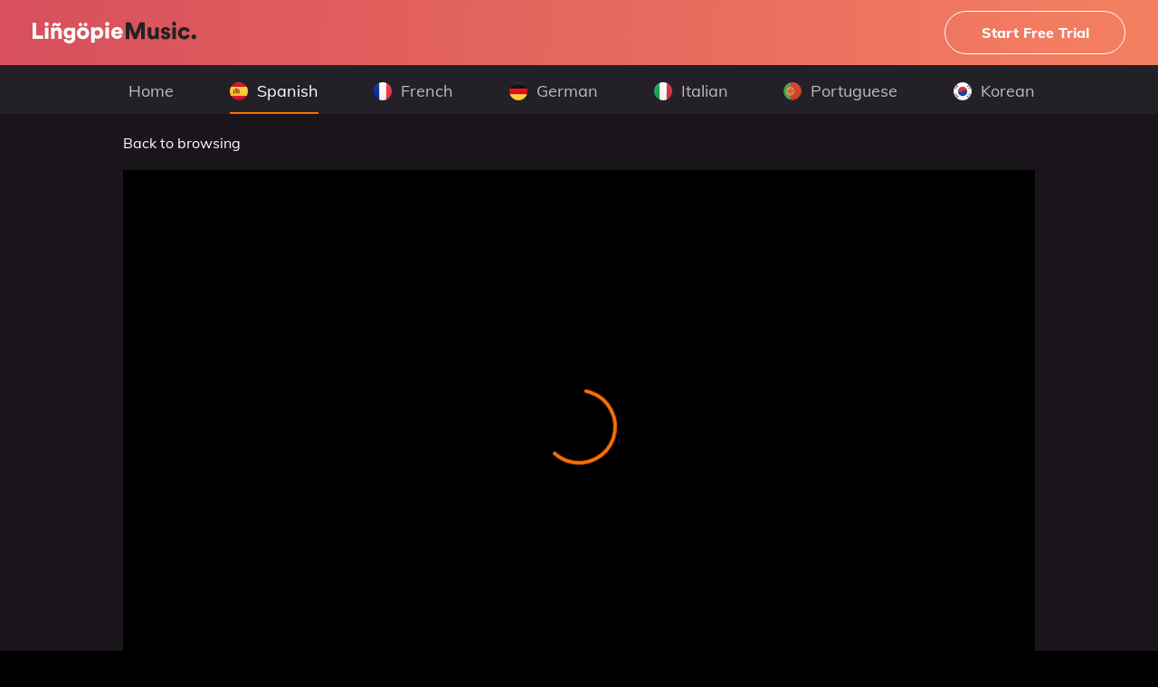

--- FILE ---
content_type: text/html;charset=utf-8
request_url: https://lingopie.com/music/song/ADiosLePido-Juanes
body_size: 63879
content:
<!DOCTYPE html><html  lang="en" data-capo=""><head><meta charset="utf-8">
<meta name="viewport" content="width=device-width, initial-scale=1">
<title>Learn Spanish with A Dios Le Pido - Juanes | Lingopie</title>
<script async src="//widget.trustpilot.com/bootstrap/v5/tp.widget.bootstrap.min.js"></script>
<script async src="https://www.youtube.com/s/player/577098c0/www-widgetapi.vflset/www-widgetapi.js"></script>
<script src="https://cdn-4.convertexperiments.com/v1/js/10047487-10048584.js"></script>
<script src="https://js.stripe.com/v3"></script>
<style>.resize-observer[data-v-b329ee4c]{background-color:transparent;border:none;opacity:0}.resize-observer[data-v-b329ee4c],.resize-observer[data-v-b329ee4c] object{display:block;height:100%;left:0;overflow:hidden;pointer-events:none;position:absolute;top:0;width:100%;z-index:-1}.v-popper__popper{left:0;outline:none;top:0;z-index:10000}.v-popper__popper.v-popper__popper--hidden{opacity:0;pointer-events:none;transition:opacity .15s,visibility .15s;visibility:hidden}.v-popper__popper.v-popper__popper--shown{opacity:1;transition:opacity .15s;visibility:visible}.v-popper__popper.v-popper__popper--skip-transition,.v-popper__popper.v-popper__popper--skip-transition>.v-popper__wrapper{transition:none!important}.v-popper__backdrop{display:none;height:100%;left:0;position:absolute;top:0;width:100%}.v-popper__inner{box-sizing:border-box;overflow-y:auto;position:relative}.v-popper__inner>div{max-height:inherit;max-width:inherit;position:relative;z-index:1}.v-popper__arrow-container{height:10px;position:absolute;width:10px}.v-popper__popper--arrow-overflow .v-popper__arrow-container,.v-popper__popper--no-positioning .v-popper__arrow-container{display:none}.v-popper__arrow-inner,.v-popper__arrow-outer{border-style:solid;height:0;left:0;position:absolute;top:0;width:0}.v-popper__arrow-inner{border-width:7px;visibility:hidden}.v-popper__arrow-outer{border-width:6px}.v-popper__popper[data-popper-placement^=bottom] .v-popper__arrow-inner,.v-popper__popper[data-popper-placement^=top] .v-popper__arrow-inner{left:-2px}.v-popper__popper[data-popper-placement^=bottom] .v-popper__arrow-outer,.v-popper__popper[data-popper-placement^=top] .v-popper__arrow-outer{left:-1px}.v-popper__popper[data-popper-placement^=top] .v-popper__arrow-inner,.v-popper__popper[data-popper-placement^=top] .v-popper__arrow-outer{border-bottom-color:transparent!important;border-bottom-width:0;border-left-color:transparent!important;border-right-color:transparent!important}.v-popper__popper[data-popper-placement^=top] .v-popper__arrow-inner{top:-2px}.v-popper__popper[data-popper-placement^=bottom] .v-popper__arrow-container{top:0}.v-popper__popper[data-popper-placement^=bottom] .v-popper__arrow-inner,.v-popper__popper[data-popper-placement^=bottom] .v-popper__arrow-outer{border-left-color:transparent!important;border-right-color:transparent!important;border-top-color:transparent!important;border-top-width:0}.v-popper__popper[data-popper-placement^=bottom] .v-popper__arrow-inner{top:-4px}.v-popper__popper[data-popper-placement^=bottom] .v-popper__arrow-outer{top:-6px}.v-popper__popper[data-popper-placement^=left] .v-popper__arrow-inner,.v-popper__popper[data-popper-placement^=right] .v-popper__arrow-inner{top:-2px}.v-popper__popper[data-popper-placement^=left] .v-popper__arrow-outer,.v-popper__popper[data-popper-placement^=right] .v-popper__arrow-outer{top:-1px}.v-popper__popper[data-popper-placement^=right] .v-popper__arrow-inner,.v-popper__popper[data-popper-placement^=right] .v-popper__arrow-outer{border-bottom-color:transparent!important;border-left-color:transparent!important;border-left-width:0;border-top-color:transparent!important}.v-popper__popper[data-popper-placement^=right] .v-popper__arrow-inner{left:-4px}.v-popper__popper[data-popper-placement^=right] .v-popper__arrow-outer{left:-6px}.v-popper__popper[data-popper-placement^=left] .v-popper__arrow-container{right:-10px}.v-popper__popper[data-popper-placement^=left] .v-popper__arrow-inner,.v-popper__popper[data-popper-placement^=left] .v-popper__arrow-outer{border-bottom-color:transparent!important;border-right-color:transparent!important;border-right-width:0;border-top-color:transparent!important}.v-popper__popper[data-popper-placement^=left] .v-popper__arrow-inner{left:-2px}.v-popper--theme-tooltip .v-popper__inner{background:#000c;border-radius:6px;color:#fff;padding:7px 12px 6px}.v-popper--theme-tooltip .v-popper__arrow-outer{border-color:#000c}.v-popper--theme-dropdown .v-popper__inner{background:#fff;border:1px solid #ddd;border-radius:6px;box-shadow:0 6px 30px #0000001a;color:#000}.v-popper--theme-dropdown .v-popper__arrow-inner{border-color:#fff;visibility:visible}.v-popper--theme-dropdown .v-popper__arrow-outer{border-color:#ddd}:root{--l-breakpoint-sm:0px;--l-breakpoint-md:600px;--l-breakpoint-lg:1280px;--z-index-90:90;--z-index-91:91;--z-index-92:92;--z-index-93:93;--z-index-1000:1000;--z-index-1001:1001;--z-index-1002:1002;--z-index-1003:1003;--z-index-1004:1004;--z-index-10000:10000;--player-mobile-nav-height:70px;--player-right-grid-width:34.722222%;--player-top-bar-height:55px}.l-row{--l-gutter-x:16px;--l-gutter-y:0;display:flex;flex-wrap:wrap}@media screen{.l-row{--l-gutter-x:16px;--l-gutter-y:0}}.l-row>*{box-sizing:border-box;flex-shrink:0;margin-top:var(--l-gutter-y);max-width:100%;padding-left:calc(var(--l-gutter-x)*.5);padding-right:calc(var(--l-gutter-x)*.5);width:100%}.l-row>:first-child{padding-left:0}.l-row>:last-child{padding-right:0}@media (min-width:0px){.l-col-sm{flex:1 0 0%}.l-col-sm-1{flex:0 0 auto;width:8.3333333333%}.l-col-sm-2{flex:0 0 auto;width:16.6666666667%}.l-col-sm-3{flex:0 0 auto;width:25%}.l-col-sm-4{flex:0 0 auto;width:33.3333333333%}.l-col-sm-5{flex:0 0 auto;width:41.6666666667%}.l-col-sm-6{flex:0 0 auto;width:50%}.l-col-sm-7{flex:0 0 auto;width:58.3333333333%}.l-col-sm-8{flex:0 0 auto;width:66.6666666667%}.l-col-sm-9{flex:0 0 auto;width:75%}.l-col-sm-10{flex:0 0 auto;width:83.3333333333%}.l-col-sm-11{flex:0 0 auto;width:91.6666666667%}.l-col-sm-12{flex:0 0 auto;width:100%}.l-g-sm-0,.l-gx-sm-0{--l-gutter-x:0}.l-g-sm-0,.l-gy-sm-0{--l-gutter-y:0}.l-g-sm-2xs,.l-gx-sm-2xs{--l-gutter-x:2px}.l-g-sm-2xs,.l-gy-sm-2xs{--l-gutter-y:2px}.l-g-sm-xs,.l-gx-sm-xs{--l-gutter-x:4px}.l-g-sm-xs,.l-gy-sm-xs{--l-gutter-y:4px}.l-g-sm-s,.l-gx-sm-s{--l-gutter-x:8px}.l-g-sm-s,.l-gy-sm-s{--l-gutter-y:8px}.l-g-sm-m,.l-gx-sm-m{--l-gutter-x:12px}.l-g-sm-m,.l-gy-sm-m{--l-gutter-y:12px}.l-g-sm-l,.l-gx-sm-l{--l-gutter-x:16px}.l-g-sm-l,.l-gy-sm-l{--l-gutter-y:16px}.l-g-sm-xl,.l-gx-sm-xl{--l-gutter-x:20px}.l-g-sm-xl,.l-gy-sm-xl{--l-gutter-y:20px}.l-g-sm-2xl,.l-gx-sm-2xl{--l-gutter-x:24px}.l-g-sm-2xl,.l-gy-sm-2xl{--l-gutter-y:24px}.l-g-sm-3xl,.l-gx-sm-3xl{--l-gutter-x:32px}.l-g-sm-3xl,.l-gy-sm-3xl{--l-gutter-y:32px}.l-g-sm-4xl,.l-gx-sm-4xl{--l-gutter-x:40px}.l-g-sm-4xl,.l-gy-sm-4xl{--l-gutter-y:40px}.l-g-sm-5xl,.l-gx-sm-5xl{--l-gutter-x:48px}.l-g-sm-5xl,.l-gy-sm-5xl{--l-gutter-y:48px}.l-g-sm-6xl,.l-gx-sm-6xl{--l-gutter-x:56px}.l-g-sm-6xl,.l-gy-sm-6xl{--l-gutter-y:56px}.l-g-sm-7xl,.l-gx-sm-7xl{--l-gutter-x:64px}.l-g-sm-7xl,.l-gy-sm-7xl{--l-gutter-y:64px}.l-g-sm-8xl,.l-gx-sm-8xl{--l-gutter-x:72px}.l-g-sm-8xl,.l-gy-sm-8xl{--l-gutter-y:72px}}@media (min-width:600px){.l-col-md{flex:1 0 0%}.l-col-md-1{flex:0 0 auto;width:8.3333333333%}.l-col-md-2{flex:0 0 auto;width:16.6666666667%}.l-col-md-3{flex:0 0 auto;width:25%}.l-col-md-4{flex:0 0 auto;width:33.3333333333%}.l-col-md-5{flex:0 0 auto;width:41.6666666667%}.l-col-md-6{flex:0 0 auto;width:50%}.l-col-md-7{flex:0 0 auto;width:58.3333333333%}.l-col-md-8{flex:0 0 auto;width:66.6666666667%}.l-col-md-9{flex:0 0 auto;width:75%}.l-col-md-10{flex:0 0 auto;width:83.3333333333%}.l-col-md-11{flex:0 0 auto;width:91.6666666667%}.l-col-md-12{flex:0 0 auto;width:100%}.l-g-md-0,.l-gx-md-0{--l-gutter-x:0}.l-g-md-0,.l-gy-md-0{--l-gutter-y:0}.l-g-md-2xs,.l-gx-md-2xs{--l-gutter-x:2px}.l-g-md-2xs,.l-gy-md-2xs{--l-gutter-y:2px}.l-g-md-xs,.l-gx-md-xs{--l-gutter-x:4px}.l-g-md-xs,.l-gy-md-xs{--l-gutter-y:4px}.l-g-md-s,.l-gx-md-s{--l-gutter-x:8px}.l-g-md-s,.l-gy-md-s{--l-gutter-y:8px}.l-g-md-m,.l-gx-md-m{--l-gutter-x:12px}.l-g-md-m,.l-gy-md-m{--l-gutter-y:12px}.l-g-md-l,.l-gx-md-l{--l-gutter-x:16px}.l-g-md-l,.l-gy-md-l{--l-gutter-y:16px}.l-g-md-xl,.l-gx-md-xl{--l-gutter-x:20px}.l-g-md-xl,.l-gy-md-xl{--l-gutter-y:20px}.l-g-md-2xl,.l-gx-md-2xl{--l-gutter-x:24px}.l-g-md-2xl,.l-gy-md-2xl{--l-gutter-y:24px}.l-g-md-3xl,.l-gx-md-3xl{--l-gutter-x:32px}.l-g-md-3xl,.l-gy-md-3xl{--l-gutter-y:32px}.l-g-md-4xl,.l-gx-md-4xl{--l-gutter-x:40px}.l-g-md-4xl,.l-gy-md-4xl{--l-gutter-y:40px}.l-g-md-5xl,.l-gx-md-5xl{--l-gutter-x:48px}.l-g-md-5xl,.l-gy-md-5xl{--l-gutter-y:48px}.l-g-md-6xl,.l-gx-md-6xl{--l-gutter-x:56px}.l-g-md-6xl,.l-gy-md-6xl{--l-gutter-y:56px}.l-g-md-7xl,.l-gx-md-7xl{--l-gutter-x:64px}.l-g-md-7xl,.l-gy-md-7xl{--l-gutter-y:64px}.l-g-md-8xl,.l-gx-md-8xl{--l-gutter-x:72px}.l-g-md-8xl,.l-gy-md-8xl{--l-gutter-y:72px}}@media (min-width:1280px){.l-col-lg{flex:1 0 0%}.l-col-lg-1{flex:0 0 auto;width:8.3333333333%}.l-col-lg-2{flex:0 0 auto;width:16.6666666667%}.l-col-lg-3{flex:0 0 auto;width:25%}.l-col-lg-4{flex:0 0 auto;width:33.3333333333%}.l-col-lg-5{flex:0 0 auto;width:41.6666666667%}.l-col-lg-6{flex:0 0 auto;width:50%}.l-col-lg-7{flex:0 0 auto;width:58.3333333333%}.l-col-lg-8{flex:0 0 auto;width:66.6666666667%}.l-col-lg-9{flex:0 0 auto;width:75%}.l-col-lg-10{flex:0 0 auto;width:83.3333333333%}.l-col-lg-11{flex:0 0 auto;width:91.6666666667%}.l-col-lg-12{flex:0 0 auto;width:100%}.l-g-lg-0,.l-gx-lg-0{--l-gutter-x:0}.l-g-lg-0,.l-gy-lg-0{--l-gutter-y:0}.l-g-lg-2xs,.l-gx-lg-2xs{--l-gutter-x:2px}.l-g-lg-2xs,.l-gy-lg-2xs{--l-gutter-y:2px}.l-g-lg-xs,.l-gx-lg-xs{--l-gutter-x:4px}.l-g-lg-xs,.l-gy-lg-xs{--l-gutter-y:4px}.l-g-lg-s,.l-gx-lg-s{--l-gutter-x:8px}.l-g-lg-s,.l-gy-lg-s{--l-gutter-y:8px}.l-g-lg-m,.l-gx-lg-m{--l-gutter-x:12px}.l-g-lg-m,.l-gy-lg-m{--l-gutter-y:12px}.l-g-lg-l,.l-gx-lg-l{--l-gutter-x:16px}.l-g-lg-l,.l-gy-lg-l{--l-gutter-y:16px}.l-g-lg-xl,.l-gx-lg-xl{--l-gutter-x:20px}.l-g-lg-xl,.l-gy-lg-xl{--l-gutter-y:20px}.l-g-lg-2xl,.l-gx-lg-2xl{--l-gutter-x:24px}.l-g-lg-2xl,.l-gy-lg-2xl{--l-gutter-y:24px}.l-g-lg-3xl,.l-gx-lg-3xl{--l-gutter-x:32px}.l-g-lg-3xl,.l-gy-lg-3xl{--l-gutter-y:32px}.l-g-lg-4xl,.l-gx-lg-4xl{--l-gutter-x:40px}.l-g-lg-4xl,.l-gy-lg-4xl{--l-gutter-y:40px}.l-g-lg-5xl,.l-gx-lg-5xl{--l-gutter-x:48px}.l-g-lg-5xl,.l-gy-lg-5xl{--l-gutter-y:48px}.l-g-lg-6xl,.l-gx-lg-6xl{--l-gutter-x:56px}.l-g-lg-6xl,.l-gy-lg-6xl{--l-gutter-y:56px}.l-g-lg-7xl,.l-gx-lg-7xl{--l-gutter-x:64px}.l-g-lg-7xl,.l-gy-lg-7xl{--l-gutter-y:64px}.l-g-lg-8xl,.l-gx-lg-8xl{--l-gutter-x:72px}.l-g-lg-8xl,.l-gy-lg-8xl{--l-gutter-y:72px}}.l-container,.l-container-fluid,.l-container-lg,.l-container-md{--l-gutter-x:16px;--l-gutter-y:0;margin-left:auto;margin-right:auto;width:100%}@media screen{.l-container,.l-container-fluid,.l-container-lg,.l-container-md{--l-gutter-x:16px;--l-gutter-y:0}}@media (min-width:600px){.l-container-md,.l-container-sm{max-width:568px}}@media (min-width:1280px){.l-container-lg,.l-container-md,.l-container-sm{max-width:1120px}}@media (min-width:0px){.l-m-sm-0{margin:0!important}.l-mt-0,.l-mt-sm-0,.l-my-0,.l-my-sm-0{margin-top:0!important}.l-mr-0,.l-mr-sm-0,.l-mx-0,.l-mx-sm-0{margin-right:0!important}.l-mb-0,.l-mb-sm-0,.l-my-0,.l-my-sm-0{margin-bottom:0!important}.l-ml-0,.l-ml-sm-0,.l-mx-0,.l-mx-sm-0{margin-left:0!important}.l-m-sm-2xs{margin:2px!important}.l-mt-2xs,.l-mt-sm-2xs,.l-my-2xs,.l-my-sm-2xs{margin-top:2px!important}.l-mr-2xs,.l-mr-sm-2xs,.l-mx-2xs,.l-mx-sm-2xs{margin-right:2px!important}.l-mb-2xs,.l-mb-sm-2xs,.l-my-2xs,.l-my-sm-2xs{margin-bottom:2px!important}.l-ml-2xs,.l-ml-sm-2xs,.l-mx-2xs,.l-mx-sm-2xs{margin-left:2px!important}.l-m-sm-xs{margin:4px!important}.l-mt-sm-xs,.l-mt-xs,.l-my-sm-xs,.l-my-xs{margin-top:4px!important}.l-mr-sm-xs,.l-mr-xs,.l-mx-sm-xs,.l-mx-xs{margin-right:4px!important}.l-mb-sm-xs,.l-mb-xs,.l-my-sm-xs,.l-my-xs{margin-bottom:4px!important}.l-ml-sm-xs,.l-ml-xs,.l-mx-sm-xs,.l-mx-xs{margin-left:4px!important}.l-m-sm-s{margin:8px!important}.l-mt-s,.l-mt-sm-s,.l-my-s,.l-my-sm-s{margin-top:8px!important}.l-mr-s,.l-mr-sm-s,.l-mx-s,.l-mx-sm-s{margin-right:8px!important}.l-mb-s,.l-mb-sm-s,.l-my-s,.l-my-sm-s{margin-bottom:8px!important}.l-ml-s,.l-ml-sm-s,.l-mx-s,.l-mx-sm-s{margin-left:8px!important}.l-m-sm-m{margin:12px!important}.l-mt-m,.l-mt-sm-m,.l-my-m,.l-my-sm-m{margin-top:12px!important}.l-mr-m,.l-mr-sm-m,.l-mx-m,.l-mx-sm-m{margin-right:12px!important}.l-mb-m,.l-mb-sm-m,.l-my-m,.l-my-sm-m{margin-bottom:12px!important}.l-ml-m,.l-ml-sm-m,.l-mx-m,.l-mx-sm-m{margin-left:12px!important}.l-m-sm-l{margin:16px!important}.l-mt-l,.l-mt-sm-l,.l-my-l,.l-my-sm-l{margin-top:16px!important}.l-mr-l,.l-mr-sm-l,.l-mx-l,.l-mx-sm-l{margin-right:16px!important}.l-mb-l,.l-mb-sm-l,.l-my-l,.l-my-sm-l{margin-bottom:16px!important}.l-ml-l,.l-ml-sm-l,.l-mx-l,.l-mx-sm-l{margin-left:16px!important}.l-m-sm-xl{margin:20px!important}.l-mt-sm-xl,.l-mt-xl,.l-my-sm-xl,.l-my-xl{margin-top:20px!important}.l-mr-sm-xl,.l-mr-xl,.l-mx-sm-xl,.l-mx-xl{margin-right:20px!important}.l-mb-sm-xl,.l-mb-xl,.l-my-sm-xl,.l-my-xl{margin-bottom:20px!important}.l-ml-sm-xl,.l-ml-xl,.l-mx-sm-xl,.l-mx-xl{margin-left:20px!important}.l-m-sm-2xl{margin:24px!important}.l-mt-2xl,.l-mt-sm-2xl,.l-my-2xl,.l-my-sm-2xl{margin-top:24px!important}.l-mr-2xl,.l-mr-sm-2xl,.l-mx-2xl,.l-mx-sm-2xl{margin-right:24px!important}.l-mb-2xl,.l-mb-sm-2xl,.l-my-2xl,.l-my-sm-2xl{margin-bottom:24px!important}.l-ml-2xl,.l-ml-sm-2xl,.l-mx-2xl,.l-mx-sm-2xl{margin-left:24px!important}.l-m-sm-3xl{margin:32px!important}.l-mt-3xl,.l-mt-sm-3xl,.l-my-3xl,.l-my-sm-3xl{margin-top:32px!important}.l-mr-3xl,.l-mr-sm-3xl,.l-mx-3xl,.l-mx-sm-3xl{margin-right:32px!important}.l-mb-3xl,.l-mb-sm-3xl,.l-my-3xl,.l-my-sm-3xl{margin-bottom:32px!important}.l-ml-3xl,.l-ml-sm-3xl,.l-mx-3xl,.l-mx-sm-3xl{margin-left:32px!important}.l-m-sm-4xl{margin:40px!important}.l-mt-4xl,.l-mt-sm-4xl,.l-my-4xl,.l-my-sm-4xl{margin-top:40px!important}.l-mr-4xl,.l-mr-sm-4xl,.l-mx-4xl,.l-mx-sm-4xl{margin-right:40px!important}.l-mb-4xl,.l-mb-sm-4xl,.l-my-4xl,.l-my-sm-4xl{margin-bottom:40px!important}.l-ml-4xl,.l-ml-sm-4xl,.l-mx-4xl,.l-mx-sm-4xl{margin-left:40px!important}.l-m-sm-5xl{margin:48px!important}.l-mt-5xl,.l-mt-sm-5xl,.l-my-5xl,.l-my-sm-5xl{margin-top:48px!important}.l-mr-5xl,.l-mr-sm-5xl,.l-mx-5xl,.l-mx-sm-5xl{margin-right:48px!important}.l-mb-5xl,.l-mb-sm-5xl,.l-my-5xl,.l-my-sm-5xl{margin-bottom:48px!important}.l-ml-5xl,.l-ml-sm-5xl,.l-mx-5xl,.l-mx-sm-5xl{margin-left:48px!important}.l-m-sm-6xl{margin:56px!important}.l-mt-6xl,.l-mt-sm-6xl,.l-my-6xl,.l-my-sm-6xl{margin-top:56px!important}.l-mr-6xl,.l-mr-sm-6xl,.l-mx-6xl,.l-mx-sm-6xl{margin-right:56px!important}.l-mb-6xl,.l-mb-sm-6xl,.l-my-6xl,.l-my-sm-6xl{margin-bottom:56px!important}.l-ml-6xl,.l-ml-sm-6xl,.l-mx-6xl,.l-mx-sm-6xl{margin-left:56px!important}.l-m-sm-7xl{margin:64px!important}.l-mt-7xl,.l-mt-sm-7xl,.l-my-7xl,.l-my-sm-7xl{margin-top:64px!important}.l-mr-7xl,.l-mr-sm-7xl,.l-mx-7xl,.l-mx-sm-7xl{margin-right:64px!important}.l-mb-7xl,.l-mb-sm-7xl,.l-my-7xl,.l-my-sm-7xl{margin-bottom:64px!important}.l-ml-7xl,.l-ml-sm-7xl,.l-mx-7xl,.l-mx-sm-7xl{margin-left:64px!important}.l-m-sm-8xl{margin:72px!important}.l-mt-8xl,.l-mt-sm-8xl,.l-my-8xl,.l-my-sm-8xl{margin-top:72px!important}.l-mr-8xl,.l-mr-sm-8xl,.l-mx-8xl,.l-mx-sm-8xl{margin-right:72px!important}.l-mb-8xl,.l-mb-sm-8xl,.l-my-8xl,.l-my-sm-8xl{margin-bottom:72px!important}.l-ml-8xl,.l-ml-sm-8xl,.l-mx-8xl,.l-mx-sm-8xl{margin-left:72px!important}.l-p-sm-0{padding:0!important}.l-pt-0,.l-pt-sm-0,.l-py-0,.l-py-sm-0{padding-top:0!important}.l-pr-0,.l-pr-sm-0,.l-px-0,.l-px-sm-0{padding-right:0!important}.l-pb-0,.l-pb-sm-0,.l-py-0,.l-py-sm-0{padding-bottom:0!important}.l-pl-0,.l-pl-sm-0,.l-px-0,.l-px-sm-0{padding-left:0!important}.l-p-sm-2xs{padding:2px!important}.l-pt-2xs,.l-pt-sm-2xs,.l-py-2xs,.l-py-sm-2xs{padding-top:2px!important}.l-pr-2xs,.l-pr-sm-2xs,.l-px-2xs,.l-px-sm-2xs{padding-right:2px!important}.l-pb-2xs,.l-pb-sm-2xs,.l-py-2xs,.l-py-sm-2xs{padding-bottom:2px!important}.l-pl-2xs,.l-pl-sm-2xs,.l-px-2xs,.l-px-sm-2xs{padding-left:2px!important}.l-p-sm-xs{padding:4px!important}.l-pt-sm-xs,.l-pt-xs,.l-py-sm-xs,.l-py-xs{padding-top:4px!important}.l-pr-sm-xs,.l-pr-xs,.l-px-sm-xs,.l-px-xs{padding-right:4px!important}.l-pb-sm-xs,.l-pb-xs,.l-py-sm-xs,.l-py-xs{padding-bottom:4px!important}.l-pl-sm-xs,.l-pl-xs,.l-px-sm-xs,.l-px-xs{padding-left:4px!important}.l-p-sm-s{padding:8px!important}.l-pt-s,.l-pt-sm-s,.l-py-s,.l-py-sm-s{padding-top:8px!important}.l-pr-s,.l-pr-sm-s,.l-px-s,.l-px-sm-s{padding-right:8px!important}.l-pb-s,.l-pb-sm-s,.l-py-s,.l-py-sm-s{padding-bottom:8px!important}.l-pl-s,.l-pl-sm-s,.l-px-s,.l-px-sm-s{padding-left:8px!important}.l-p-sm-m{padding:12px!important}.l-pt-m,.l-pt-sm-m,.l-py-m,.l-py-sm-m{padding-top:12px!important}.l-pr-m,.l-pr-sm-m,.l-px-m,.l-px-sm-m{padding-right:12px!important}.l-pb-m,.l-pb-sm-m,.l-py-m,.l-py-sm-m{padding-bottom:12px!important}.l-pl-m,.l-pl-sm-m,.l-px-m,.l-px-sm-m{padding-left:12px!important}.l-p-sm-l{padding:16px!important}.l-pt-l,.l-pt-sm-l,.l-py-l,.l-py-sm-l{padding-top:16px!important}.l-pr-l,.l-pr-sm-l,.l-px-l,.l-px-sm-l{padding-right:16px!important}.l-pb-l,.l-pb-sm-l,.l-py-l,.l-py-sm-l{padding-bottom:16px!important}.l-pl-l,.l-pl-sm-l,.l-px-l,.l-px-sm-l{padding-left:16px!important}.l-p-sm-xl{padding:20px!important}.l-pt-sm-xl,.l-pt-xl,.l-py-sm-xl,.l-py-xl{padding-top:20px!important}.l-pr-sm-xl,.l-pr-xl,.l-px-sm-xl,.l-px-xl{padding-right:20px!important}.l-pb-sm-xl,.l-pb-xl,.l-py-sm-xl,.l-py-xl{padding-bottom:20px!important}.l-pl-sm-xl,.l-pl-xl,.l-px-sm-xl,.l-px-xl{padding-left:20px!important}.l-p-sm-2xl{padding:24px!important}.l-pt-2xl,.l-pt-sm-2xl,.l-py-2xl,.l-py-sm-2xl{padding-top:24px!important}.l-pr-2xl,.l-pr-sm-2xl,.l-px-2xl,.l-px-sm-2xl{padding-right:24px!important}.l-pb-2xl,.l-pb-sm-2xl,.l-py-2xl,.l-py-sm-2xl{padding-bottom:24px!important}.l-pl-2xl,.l-pl-sm-2xl,.l-px-2xl,.l-px-sm-2xl{padding-left:24px!important}.l-p-sm-3xl{padding:32px!important}.l-pt-3xl,.l-pt-sm-3xl,.l-py-3xl,.l-py-sm-3xl{padding-top:32px!important}.l-pr-3xl,.l-pr-sm-3xl,.l-px-3xl,.l-px-sm-3xl{padding-right:32px!important}.l-pb-3xl,.l-pb-sm-3xl,.l-py-3xl,.l-py-sm-3xl{padding-bottom:32px!important}.l-pl-3xl,.l-pl-sm-3xl,.l-px-3xl,.l-px-sm-3xl{padding-left:32px!important}.l-p-sm-4xl{padding:40px!important}.l-pt-4xl,.l-pt-sm-4xl,.l-py-4xl,.l-py-sm-4xl{padding-top:40px!important}.l-pr-4xl,.l-pr-sm-4xl,.l-px-4xl,.l-px-sm-4xl{padding-right:40px!important}.l-pb-4xl,.l-pb-sm-4xl,.l-py-4xl,.l-py-sm-4xl{padding-bottom:40px!important}.l-pl-4xl,.l-pl-sm-4xl,.l-px-4xl,.l-px-sm-4xl{padding-left:40px!important}.l-p-sm-5xl{padding:48px!important}.l-pt-5xl,.l-pt-sm-5xl,.l-py-5xl,.l-py-sm-5xl{padding-top:48px!important}.l-pr-5xl,.l-pr-sm-5xl,.l-px-5xl,.l-px-sm-5xl{padding-right:48px!important}.l-pb-5xl,.l-pb-sm-5xl,.l-py-5xl,.l-py-sm-5xl{padding-bottom:48px!important}.l-pl-5xl,.l-pl-sm-5xl,.l-px-5xl,.l-px-sm-5xl{padding-left:48px!important}.l-p-sm-6xl{padding:56px!important}.l-pt-6xl,.l-pt-sm-6xl,.l-py-6xl,.l-py-sm-6xl{padding-top:56px!important}.l-pr-6xl,.l-pr-sm-6xl,.l-px-6xl,.l-px-sm-6xl{padding-right:56px!important}.l-pb-6xl,.l-pb-sm-6xl,.l-py-6xl,.l-py-sm-6xl{padding-bottom:56px!important}.l-pl-6xl,.l-pl-sm-6xl,.l-px-6xl,.l-px-sm-6xl{padding-left:56px!important}.l-p-sm-7xl{padding:64px!important}.l-pt-7xl,.l-pt-sm-7xl,.l-py-7xl,.l-py-sm-7xl{padding-top:64px!important}.l-pr-7xl,.l-pr-sm-7xl,.l-px-7xl,.l-px-sm-7xl{padding-right:64px!important}.l-pb-7xl,.l-pb-sm-7xl,.l-py-7xl,.l-py-sm-7xl{padding-bottom:64px!important}.l-pl-7xl,.l-pl-sm-7xl,.l-px-7xl,.l-px-sm-7xl{padding-left:64px!important}.l-p-sm-8xl{padding:72px!important}.l-pt-8xl,.l-pt-sm-8xl,.l-py-8xl,.l-py-sm-8xl{padding-top:72px!important}.l-pr-8xl,.l-pr-sm-8xl,.l-px-8xl,.l-px-sm-8xl{padding-right:72px!important}.l-pb-8xl,.l-pb-sm-8xl,.l-py-8xl,.l-py-sm-8xl{padding-bottom:72px!important}.l-pl-8xl,.l-pl-sm-8xl,.l-px-8xl,.l-px-sm-8xl{padding-left:72px!important}.l-m-sm-n2xs{margin:-2px!important}.l-mt-sm-n2xs,.l-my-sm-n2xs{margin-top:-2px!important}.l-mr-sm-n2xs,.l-mx-sm-n2xs{margin-right:-2px!important}.l-mb-sm-n2xs,.l-my-sm-n2xs{margin-bottom:-2px!important}.l-ml-sm-n2xs,.l-mx-sm-n2xs{margin-left:-2px!important}.l-m-sm-nxs{margin:-4px!important}.l-mt-sm-nxs,.l-my-sm-nxs{margin-top:-4px!important}.l-mr-sm-nxs,.l-mx-sm-nxs{margin-right:-4px!important}.l-mb-sm-nxs,.l-my-sm-nxs{margin-bottom:-4px!important}.l-ml-sm-nxs,.l-mx-sm-nxs{margin-left:-4px!important}.l-m-sm-ns{margin:-8px!important}.l-mt-sm-ns,.l-my-sm-ns{margin-top:-8px!important}.l-mr-sm-ns,.l-mx-sm-ns{margin-right:-8px!important}.l-mb-sm-ns,.l-my-sm-ns{margin-bottom:-8px!important}.l-ml-sm-ns,.l-mx-sm-ns{margin-left:-8px!important}.l-m-sm-nm{margin:-12px!important}.l-mt-sm-nm,.l-my-sm-nm{margin-top:-12px!important}.l-mr-sm-nm,.l-mx-sm-nm{margin-right:-12px!important}.l-mb-sm-nm,.l-my-sm-nm{margin-bottom:-12px!important}.l-ml-sm-nm,.l-mx-sm-nm{margin-left:-12px!important}.l-m-sm-nl{margin:-16px!important}.l-mt-sm-nl,.l-my-sm-nl{margin-top:-16px!important}.l-mr-sm-nl,.l-mx-sm-nl{margin-right:-16px!important}.l-mb-sm-nl,.l-my-sm-nl{margin-bottom:-16px!important}.l-ml-sm-nl,.l-mx-sm-nl{margin-left:-16px!important}.l-m-sm-nxl{margin:-20px!important}.l-mt-sm-nxl,.l-my-sm-nxl{margin-top:-20px!important}.l-mr-sm-nxl,.l-mx-sm-nxl{margin-right:-20px!important}.l-mb-sm-nxl,.l-my-sm-nxl{margin-bottom:-20px!important}.l-ml-sm-nxl,.l-mx-sm-nxl{margin-left:-20px!important}.l-m-sm-n2xl{margin:-24px!important}.l-mt-sm-n2xl,.l-my-sm-n2xl{margin-top:-24px!important}.l-mr-sm-n2xl,.l-mx-sm-n2xl{margin-right:-24px!important}.l-mb-sm-n2xl,.l-my-sm-n2xl{margin-bottom:-24px!important}.l-ml-sm-n2xl,.l-mx-sm-n2xl{margin-left:-24px!important}.l-m-sm-n3xl{margin:-32px!important}.l-mt-sm-n3xl,.l-my-sm-n3xl{margin-top:-32px!important}.l-mr-sm-n3xl,.l-mx-sm-n3xl{margin-right:-32px!important}.l-mb-sm-n3xl,.l-my-sm-n3xl{margin-bottom:-32px!important}.l-ml-sm-n3xl,.l-mx-sm-n3xl{margin-left:-32px!important}.l-m-sm-n4xl{margin:-40px!important}.l-mt-sm-n4xl,.l-my-sm-n4xl{margin-top:-40px!important}.l-mr-sm-n4xl,.l-mx-sm-n4xl{margin-right:-40px!important}.l-mb-sm-n4xl,.l-my-sm-n4xl{margin-bottom:-40px!important}.l-ml-sm-n4xl,.l-mx-sm-n4xl{margin-left:-40px!important}.l-m-sm-n5xl{margin:-48px!important}.l-mt-sm-n5xl,.l-my-sm-n5xl{margin-top:-48px!important}.l-mr-sm-n5xl,.l-mx-sm-n5xl{margin-right:-48px!important}.l-mb-sm-n5xl,.l-my-sm-n5xl{margin-bottom:-48px!important}.l-ml-sm-n5xl,.l-mx-sm-n5xl{margin-left:-48px!important}.l-m-sm-n6xl{margin:-56px!important}.l-mt-sm-n6xl,.l-my-sm-n6xl{margin-top:-56px!important}.l-mr-sm-n6xl,.l-mx-sm-n6xl{margin-right:-56px!important}.l-mb-sm-n6xl,.l-my-sm-n6xl{margin-bottom:-56px!important}.l-ml-sm-n6xl,.l-mx-sm-n6xl{margin-left:-56px!important}.l-m-sm-n7xl{margin:-64px!important}.l-mt-sm-n7xl,.l-my-sm-n7xl{margin-top:-64px!important}.l-mr-sm-n7xl,.l-mx-sm-n7xl{margin-right:-64px!important}.l-mb-sm-n7xl,.l-my-sm-n7xl{margin-bottom:-64px!important}.l-ml-sm-n7xl,.l-mx-sm-n7xl{margin-left:-64px!important}.l-m-sm-n8xl{margin:-72px!important}.l-mt-sm-n8xl,.l-my-sm-n8xl{margin-top:-72px!important}.l-mr-sm-n8xl,.l-mx-sm-n8xl{margin-right:-72px!important}.l-mb-sm-n8xl,.l-my-sm-n8xl{margin-bottom:-72px!important}.l-ml-sm-n8xl,.l-mx-sm-n8xl{margin-left:-72px!important}.l-m-sm-auto{margin:auto!important}.l-mt-sm-auto,.l-my-sm-auto{margin-top:auto!important}.l-mr-sm-auto,.l-mx-sm-auto{margin-right:auto!important}.l-mb-sm-auto,.l-my-sm-auto{margin-bottom:auto!important}.l-ml-sm-auto,.l-mx-sm-auto{margin-left:auto!important}}@media (min-width:600px){.l-m-md-0{margin:0!important}.l-mt-0,.l-mt-md-0,.l-my-0,.l-my-md-0{margin-top:0!important}.l-mr-0,.l-mr-md-0,.l-mx-0,.l-mx-md-0{margin-right:0!important}.l-mb-0,.l-mb-md-0,.l-my-0,.l-my-md-0{margin-bottom:0!important}.l-ml-0,.l-ml-md-0,.l-mx-0,.l-mx-md-0{margin-left:0!important}.l-m-md-2xs{margin:2px!important}.l-mt-2xs,.l-mt-md-2xs,.l-my-2xs,.l-my-md-2xs{margin-top:2px!important}.l-mr-2xs,.l-mr-md-2xs,.l-mx-2xs,.l-mx-md-2xs{margin-right:2px!important}.l-mb-2xs,.l-mb-md-2xs,.l-my-2xs,.l-my-md-2xs{margin-bottom:2px!important}.l-ml-2xs,.l-ml-md-2xs,.l-mx-2xs,.l-mx-md-2xs{margin-left:2px!important}.l-m-md-xs{margin:4px!important}.l-mt-md-xs,.l-mt-xs,.l-my-md-xs,.l-my-xs{margin-top:4px!important}.l-mr-md-xs,.l-mr-xs,.l-mx-md-xs,.l-mx-xs{margin-right:4px!important}.l-mb-md-xs,.l-mb-xs,.l-my-md-xs,.l-my-xs{margin-bottom:4px!important}.l-ml-md-xs,.l-ml-xs,.l-mx-md-xs,.l-mx-xs{margin-left:4px!important}.l-m-md-s{margin:8px!important}.l-mt-md-s,.l-mt-s,.l-my-md-s,.l-my-s{margin-top:8px!important}.l-mr-md-s,.l-mr-s,.l-mx-md-s,.l-mx-s{margin-right:8px!important}.l-mb-md-s,.l-mb-s,.l-my-md-s,.l-my-s{margin-bottom:8px!important}.l-ml-md-s,.l-ml-s,.l-mx-md-s,.l-mx-s{margin-left:8px!important}.l-m-md-m{margin:12px!important}.l-mt-m,.l-mt-md-m,.l-my-m,.l-my-md-m{margin-top:12px!important}.l-mr-m,.l-mr-md-m,.l-mx-m,.l-mx-md-m{margin-right:12px!important}.l-mb-m,.l-mb-md-m,.l-my-m,.l-my-md-m{margin-bottom:12px!important}.l-ml-m,.l-ml-md-m,.l-mx-m,.l-mx-md-m{margin-left:12px!important}.l-m-md-l{margin:16px!important}.l-mt-l,.l-mt-md-l,.l-my-l,.l-my-md-l{margin-top:16px!important}.l-mr-l,.l-mr-md-l,.l-mx-l,.l-mx-md-l{margin-right:16px!important}.l-mb-l,.l-mb-md-l,.l-my-l,.l-my-md-l{margin-bottom:16px!important}.l-ml-l,.l-ml-md-l,.l-mx-l,.l-mx-md-l{margin-left:16px!important}.l-m-md-xl{margin:20px!important}.l-mt-md-xl,.l-mt-xl,.l-my-md-xl,.l-my-xl{margin-top:20px!important}.l-mr-md-xl,.l-mr-xl,.l-mx-md-xl,.l-mx-xl{margin-right:20px!important}.l-mb-md-xl,.l-mb-xl,.l-my-md-xl,.l-my-xl{margin-bottom:20px!important}.l-ml-md-xl,.l-ml-xl,.l-mx-md-xl,.l-mx-xl{margin-left:20px!important}.l-m-md-2xl{margin:24px!important}.l-mt-2xl,.l-mt-md-2xl,.l-my-2xl,.l-my-md-2xl{margin-top:24px!important}.l-mr-2xl,.l-mr-md-2xl,.l-mx-2xl,.l-mx-md-2xl{margin-right:24px!important}.l-mb-2xl,.l-mb-md-2xl,.l-my-2xl,.l-my-md-2xl{margin-bottom:24px!important}.l-ml-2xl,.l-ml-md-2xl,.l-mx-2xl,.l-mx-md-2xl{margin-left:24px!important}.l-m-md-3xl{margin:32px!important}.l-mt-3xl,.l-mt-md-3xl,.l-my-3xl,.l-my-md-3xl{margin-top:32px!important}.l-mr-3xl,.l-mr-md-3xl,.l-mx-3xl,.l-mx-md-3xl{margin-right:32px!important}.l-mb-3xl,.l-mb-md-3xl,.l-my-3xl,.l-my-md-3xl{margin-bottom:32px!important}.l-ml-3xl,.l-ml-md-3xl,.l-mx-3xl,.l-mx-md-3xl{margin-left:32px!important}.l-m-md-4xl{margin:40px!important}.l-mt-4xl,.l-mt-md-4xl,.l-my-4xl,.l-my-md-4xl{margin-top:40px!important}.l-mr-4xl,.l-mr-md-4xl,.l-mx-4xl,.l-mx-md-4xl{margin-right:40px!important}.l-mb-4xl,.l-mb-md-4xl,.l-my-4xl,.l-my-md-4xl{margin-bottom:40px!important}.l-ml-4xl,.l-ml-md-4xl,.l-mx-4xl,.l-mx-md-4xl{margin-left:40px!important}.l-m-md-5xl{margin:48px!important}.l-mt-5xl,.l-mt-md-5xl,.l-my-5xl,.l-my-md-5xl{margin-top:48px!important}.l-mr-5xl,.l-mr-md-5xl,.l-mx-5xl,.l-mx-md-5xl{margin-right:48px!important}.l-mb-5xl,.l-mb-md-5xl,.l-my-5xl,.l-my-md-5xl{margin-bottom:48px!important}.l-ml-5xl,.l-ml-md-5xl,.l-mx-5xl,.l-mx-md-5xl{margin-left:48px!important}.l-m-md-6xl{margin:56px!important}.l-mt-6xl,.l-mt-md-6xl,.l-my-6xl,.l-my-md-6xl{margin-top:56px!important}.l-mr-6xl,.l-mr-md-6xl,.l-mx-6xl,.l-mx-md-6xl{margin-right:56px!important}.l-mb-6xl,.l-mb-md-6xl,.l-my-6xl,.l-my-md-6xl{margin-bottom:56px!important}.l-ml-6xl,.l-ml-md-6xl,.l-mx-6xl,.l-mx-md-6xl{margin-left:56px!important}.l-m-md-7xl{margin:64px!important}.l-mt-7xl,.l-mt-md-7xl,.l-my-7xl,.l-my-md-7xl{margin-top:64px!important}.l-mr-7xl,.l-mr-md-7xl,.l-mx-7xl,.l-mx-md-7xl{margin-right:64px!important}.l-mb-7xl,.l-mb-md-7xl,.l-my-7xl,.l-my-md-7xl{margin-bottom:64px!important}.l-ml-7xl,.l-ml-md-7xl,.l-mx-7xl,.l-mx-md-7xl{margin-left:64px!important}.l-m-md-8xl{margin:72px!important}.l-mt-8xl,.l-mt-md-8xl,.l-my-8xl,.l-my-md-8xl{margin-top:72px!important}.l-mr-8xl,.l-mr-md-8xl,.l-mx-8xl,.l-mx-md-8xl{margin-right:72px!important}.l-mb-8xl,.l-mb-md-8xl,.l-my-8xl,.l-my-md-8xl{margin-bottom:72px!important}.l-ml-8xl,.l-ml-md-8xl,.l-mx-8xl,.l-mx-md-8xl{margin-left:72px!important}.l-p-md-0{padding:0!important}.l-pt-0,.l-pt-md-0,.l-py-0,.l-py-md-0{padding-top:0!important}.l-pr-0,.l-pr-md-0,.l-px-0,.l-px-md-0{padding-right:0!important}.l-pb-0,.l-pb-md-0,.l-py-0,.l-py-md-0{padding-bottom:0!important}.l-pl-0,.l-pl-md-0,.l-px-0,.l-px-md-0{padding-left:0!important}.l-p-md-2xs{padding:2px!important}.l-pt-2xs,.l-pt-md-2xs,.l-py-2xs,.l-py-md-2xs{padding-top:2px!important}.l-pr-2xs,.l-pr-md-2xs,.l-px-2xs,.l-px-md-2xs{padding-right:2px!important}.l-pb-2xs,.l-pb-md-2xs,.l-py-2xs,.l-py-md-2xs{padding-bottom:2px!important}.l-pl-2xs,.l-pl-md-2xs,.l-px-2xs,.l-px-md-2xs{padding-left:2px!important}.l-p-md-xs{padding:4px!important}.l-pt-md-xs,.l-pt-xs,.l-py-md-xs,.l-py-xs{padding-top:4px!important}.l-pr-md-xs,.l-pr-xs,.l-px-md-xs,.l-px-xs{padding-right:4px!important}.l-pb-md-xs,.l-pb-xs,.l-py-md-xs,.l-py-xs{padding-bottom:4px!important}.l-pl-md-xs,.l-pl-xs,.l-px-md-xs,.l-px-xs{padding-left:4px!important}.l-p-md-s{padding:8px!important}.l-pt-md-s,.l-pt-s,.l-py-md-s,.l-py-s{padding-top:8px!important}.l-pr-md-s,.l-pr-s,.l-px-md-s,.l-px-s{padding-right:8px!important}.l-pb-md-s,.l-pb-s,.l-py-md-s,.l-py-s{padding-bottom:8px!important}.l-pl-md-s,.l-pl-s,.l-px-md-s,.l-px-s{padding-left:8px!important}.l-p-md-m{padding:12px!important}.l-pt-m,.l-pt-md-m,.l-py-m,.l-py-md-m{padding-top:12px!important}.l-pr-m,.l-pr-md-m,.l-px-m,.l-px-md-m{padding-right:12px!important}.l-pb-m,.l-pb-md-m,.l-py-m,.l-py-md-m{padding-bottom:12px!important}.l-pl-m,.l-pl-md-m,.l-px-m,.l-px-md-m{padding-left:12px!important}.l-p-md-l{padding:16px!important}.l-pt-l,.l-pt-md-l,.l-py-l,.l-py-md-l{padding-top:16px!important}.l-pr-l,.l-pr-md-l,.l-px-l,.l-px-md-l{padding-right:16px!important}.l-pb-l,.l-pb-md-l,.l-py-l,.l-py-md-l{padding-bottom:16px!important}.l-pl-l,.l-pl-md-l,.l-px-l,.l-px-md-l{padding-left:16px!important}.l-p-md-xl{padding:20px!important}.l-pt-md-xl,.l-pt-xl,.l-py-md-xl,.l-py-xl{padding-top:20px!important}.l-pr-md-xl,.l-pr-xl,.l-px-md-xl,.l-px-xl{padding-right:20px!important}.l-pb-md-xl,.l-pb-xl,.l-py-md-xl,.l-py-xl{padding-bottom:20px!important}.l-pl-md-xl,.l-pl-xl,.l-px-md-xl,.l-px-xl{padding-left:20px!important}.l-p-md-2xl{padding:24px!important}.l-pt-2xl,.l-pt-md-2xl,.l-py-2xl,.l-py-md-2xl{padding-top:24px!important}.l-pr-2xl,.l-pr-md-2xl,.l-px-2xl,.l-px-md-2xl{padding-right:24px!important}.l-pb-2xl,.l-pb-md-2xl,.l-py-2xl,.l-py-md-2xl{padding-bottom:24px!important}.l-pl-2xl,.l-pl-md-2xl,.l-px-2xl,.l-px-md-2xl{padding-left:24px!important}.l-p-md-3xl{padding:32px!important}.l-pt-3xl,.l-pt-md-3xl,.l-py-3xl,.l-py-md-3xl{padding-top:32px!important}.l-pr-3xl,.l-pr-md-3xl,.l-px-3xl,.l-px-md-3xl{padding-right:32px!important}.l-pb-3xl,.l-pb-md-3xl,.l-py-3xl,.l-py-md-3xl{padding-bottom:32px!important}.l-pl-3xl,.l-pl-md-3xl,.l-px-3xl,.l-px-md-3xl{padding-left:32px!important}.l-p-md-4xl{padding:40px!important}.l-pt-4xl,.l-pt-md-4xl,.l-py-4xl,.l-py-md-4xl{padding-top:40px!important}.l-pr-4xl,.l-pr-md-4xl,.l-px-4xl,.l-px-md-4xl{padding-right:40px!important}.l-pb-4xl,.l-pb-md-4xl,.l-py-4xl,.l-py-md-4xl{padding-bottom:40px!important}.l-pl-4xl,.l-pl-md-4xl,.l-px-4xl,.l-px-md-4xl{padding-left:40px!important}.l-p-md-5xl{padding:48px!important}.l-pt-5xl,.l-pt-md-5xl,.l-py-5xl,.l-py-md-5xl{padding-top:48px!important}.l-pr-5xl,.l-pr-md-5xl,.l-px-5xl,.l-px-md-5xl{padding-right:48px!important}.l-pb-5xl,.l-pb-md-5xl,.l-py-5xl,.l-py-md-5xl{padding-bottom:48px!important}.l-pl-5xl,.l-pl-md-5xl,.l-px-5xl,.l-px-md-5xl{padding-left:48px!important}.l-p-md-6xl{padding:56px!important}.l-pt-6xl,.l-pt-md-6xl,.l-py-6xl,.l-py-md-6xl{padding-top:56px!important}.l-pr-6xl,.l-pr-md-6xl,.l-px-6xl,.l-px-md-6xl{padding-right:56px!important}.l-pb-6xl,.l-pb-md-6xl,.l-py-6xl,.l-py-md-6xl{padding-bottom:56px!important}.l-pl-6xl,.l-pl-md-6xl,.l-px-6xl,.l-px-md-6xl{padding-left:56px!important}.l-p-md-7xl{padding:64px!important}.l-pt-7xl,.l-pt-md-7xl,.l-py-7xl,.l-py-md-7xl{padding-top:64px!important}.l-pr-7xl,.l-pr-md-7xl,.l-px-7xl,.l-px-md-7xl{padding-right:64px!important}.l-pb-7xl,.l-pb-md-7xl,.l-py-7xl,.l-py-md-7xl{padding-bottom:64px!important}.l-pl-7xl,.l-pl-md-7xl,.l-px-7xl,.l-px-md-7xl{padding-left:64px!important}.l-p-md-8xl{padding:72px!important}.l-pt-8xl,.l-pt-md-8xl,.l-py-8xl,.l-py-md-8xl{padding-top:72px!important}.l-pr-8xl,.l-pr-md-8xl,.l-px-8xl,.l-px-md-8xl{padding-right:72px!important}.l-pb-8xl,.l-pb-md-8xl,.l-py-8xl,.l-py-md-8xl{padding-bottom:72px!important}.l-pl-8xl,.l-pl-md-8xl,.l-px-8xl,.l-px-md-8xl{padding-left:72px!important}.l-m-md-n2xs{margin:-2px!important}.l-mt-md-n2xs,.l-my-md-n2xs{margin-top:-2px!important}.l-mr-md-n2xs,.l-mx-md-n2xs{margin-right:-2px!important}.l-mb-md-n2xs,.l-my-md-n2xs{margin-bottom:-2px!important}.l-ml-md-n2xs,.l-mx-md-n2xs{margin-left:-2px!important}.l-m-md-nxs{margin:-4px!important}.l-mt-md-nxs,.l-my-md-nxs{margin-top:-4px!important}.l-mr-md-nxs,.l-mx-md-nxs{margin-right:-4px!important}.l-mb-md-nxs,.l-my-md-nxs{margin-bottom:-4px!important}.l-ml-md-nxs,.l-mx-md-nxs{margin-left:-4px!important}.l-m-md-ns{margin:-8px!important}.l-mt-md-ns,.l-my-md-ns{margin-top:-8px!important}.l-mr-md-ns,.l-mx-md-ns{margin-right:-8px!important}.l-mb-md-ns,.l-my-md-ns{margin-bottom:-8px!important}.l-ml-md-ns,.l-mx-md-ns{margin-left:-8px!important}.l-m-md-nm{margin:-12px!important}.l-mt-md-nm,.l-my-md-nm{margin-top:-12px!important}.l-mr-md-nm,.l-mx-md-nm{margin-right:-12px!important}.l-mb-md-nm,.l-my-md-nm{margin-bottom:-12px!important}.l-ml-md-nm,.l-mx-md-nm{margin-left:-12px!important}.l-m-md-nl{margin:-16px!important}.l-mt-md-nl,.l-my-md-nl{margin-top:-16px!important}.l-mr-md-nl,.l-mx-md-nl{margin-right:-16px!important}.l-mb-md-nl,.l-my-md-nl{margin-bottom:-16px!important}.l-ml-md-nl,.l-mx-md-nl{margin-left:-16px!important}.l-m-md-nxl{margin:-20px!important}.l-mt-md-nxl,.l-my-md-nxl{margin-top:-20px!important}.l-mr-md-nxl,.l-mx-md-nxl{margin-right:-20px!important}.l-mb-md-nxl,.l-my-md-nxl{margin-bottom:-20px!important}.l-ml-md-nxl,.l-mx-md-nxl{margin-left:-20px!important}.l-m-md-n2xl{margin:-24px!important}.l-mt-md-n2xl,.l-my-md-n2xl{margin-top:-24px!important}.l-mr-md-n2xl,.l-mx-md-n2xl{margin-right:-24px!important}.l-mb-md-n2xl,.l-my-md-n2xl{margin-bottom:-24px!important}.l-ml-md-n2xl,.l-mx-md-n2xl{margin-left:-24px!important}.l-m-md-n3xl{margin:-32px!important}.l-mt-md-n3xl,.l-my-md-n3xl{margin-top:-32px!important}.l-mr-md-n3xl,.l-mx-md-n3xl{margin-right:-32px!important}.l-mb-md-n3xl,.l-my-md-n3xl{margin-bottom:-32px!important}.l-ml-md-n3xl,.l-mx-md-n3xl{margin-left:-32px!important}.l-m-md-n4xl{margin:-40px!important}.l-mt-md-n4xl,.l-my-md-n4xl{margin-top:-40px!important}.l-mr-md-n4xl,.l-mx-md-n4xl{margin-right:-40px!important}.l-mb-md-n4xl,.l-my-md-n4xl{margin-bottom:-40px!important}.l-ml-md-n4xl,.l-mx-md-n4xl{margin-left:-40px!important}.l-m-md-n5xl{margin:-48px!important}.l-mt-md-n5xl,.l-my-md-n5xl{margin-top:-48px!important}.l-mr-md-n5xl,.l-mx-md-n5xl{margin-right:-48px!important}.l-mb-md-n5xl,.l-my-md-n5xl{margin-bottom:-48px!important}.l-ml-md-n5xl,.l-mx-md-n5xl{margin-left:-48px!important}.l-m-md-n6xl{margin:-56px!important}.l-mt-md-n6xl,.l-my-md-n6xl{margin-top:-56px!important}.l-mr-md-n6xl,.l-mx-md-n6xl{margin-right:-56px!important}.l-mb-md-n6xl,.l-my-md-n6xl{margin-bottom:-56px!important}.l-ml-md-n6xl,.l-mx-md-n6xl{margin-left:-56px!important}.l-m-md-n7xl{margin:-64px!important}.l-mt-md-n7xl,.l-my-md-n7xl{margin-top:-64px!important}.l-mr-md-n7xl,.l-mx-md-n7xl{margin-right:-64px!important}.l-mb-md-n7xl,.l-my-md-n7xl{margin-bottom:-64px!important}.l-ml-md-n7xl,.l-mx-md-n7xl{margin-left:-64px!important}.l-m-md-n8xl{margin:-72px!important}.l-mt-md-n8xl,.l-my-md-n8xl{margin-top:-72px!important}.l-mr-md-n8xl,.l-mx-md-n8xl{margin-right:-72px!important}.l-mb-md-n8xl,.l-my-md-n8xl{margin-bottom:-72px!important}.l-ml-md-n8xl,.l-mx-md-n8xl{margin-left:-72px!important}.l-m-md-auto{margin:auto!important}.l-mt-md-auto,.l-my-md-auto{margin-top:auto!important}.l-mr-md-auto,.l-mx-md-auto{margin-right:auto!important}.l-mb-md-auto,.l-my-md-auto{margin-bottom:auto!important}.l-ml-md-auto,.l-mx-md-auto{margin-left:auto!important}}@media (min-width:1280px){.l-m-lg-0{margin:0!important}.l-mt-0,.l-mt-lg-0,.l-my-0,.l-my-lg-0{margin-top:0!important}.l-mr-0,.l-mr-lg-0,.l-mx-0,.l-mx-lg-0{margin-right:0!important}.l-mb-0,.l-mb-lg-0,.l-my-0,.l-my-lg-0{margin-bottom:0!important}.l-ml-0,.l-ml-lg-0,.l-mx-0,.l-mx-lg-0{margin-left:0!important}.l-m-lg-2xs{margin:2px!important}.l-mt-2xs,.l-mt-lg-2xs,.l-my-2xs,.l-my-lg-2xs{margin-top:2px!important}.l-mr-2xs,.l-mr-lg-2xs,.l-mx-2xs,.l-mx-lg-2xs{margin-right:2px!important}.l-mb-2xs,.l-mb-lg-2xs,.l-my-2xs,.l-my-lg-2xs{margin-bottom:2px!important}.l-ml-2xs,.l-ml-lg-2xs,.l-mx-2xs,.l-mx-lg-2xs{margin-left:2px!important}.l-m-lg-xs{margin:4px!important}.l-mt-lg-xs,.l-mt-xs,.l-my-lg-xs,.l-my-xs{margin-top:4px!important}.l-mr-lg-xs,.l-mr-xs,.l-mx-lg-xs,.l-mx-xs{margin-right:4px!important}.l-mb-lg-xs,.l-mb-xs,.l-my-lg-xs,.l-my-xs{margin-bottom:4px!important}.l-ml-lg-xs,.l-ml-xs,.l-mx-lg-xs,.l-mx-xs{margin-left:4px!important}.l-m-lg-s{margin:8px!important}.l-mt-lg-s,.l-mt-s,.l-my-lg-s,.l-my-s{margin-top:8px!important}.l-mr-lg-s,.l-mr-s,.l-mx-lg-s,.l-mx-s{margin-right:8px!important}.l-mb-lg-s,.l-mb-s,.l-my-lg-s,.l-my-s{margin-bottom:8px!important}.l-ml-lg-s,.l-ml-s,.l-mx-lg-s,.l-mx-s{margin-left:8px!important}.l-m-lg-m{margin:12px!important}.l-mt-lg-m,.l-mt-m,.l-my-lg-m,.l-my-m{margin-top:12px!important}.l-mr-lg-m,.l-mr-m,.l-mx-lg-m,.l-mx-m{margin-right:12px!important}.l-mb-lg-m,.l-mb-m,.l-my-lg-m,.l-my-m{margin-bottom:12px!important}.l-ml-lg-m,.l-ml-m,.l-mx-lg-m,.l-mx-m{margin-left:12px!important}.l-m-lg-l{margin:16px!important}.l-mt-l,.l-mt-lg-l,.l-my-l,.l-my-lg-l{margin-top:16px!important}.l-mr-l,.l-mr-lg-l,.l-mx-l,.l-mx-lg-l{margin-right:16px!important}.l-mb-l,.l-mb-lg-l,.l-my-l,.l-my-lg-l{margin-bottom:16px!important}.l-ml-l,.l-ml-lg-l,.l-mx-l,.l-mx-lg-l{margin-left:16px!important}.l-m-lg-xl{margin:20px!important}.l-mt-lg-xl,.l-mt-xl,.l-my-lg-xl,.l-my-xl{margin-top:20px!important}.l-mr-lg-xl,.l-mr-xl,.l-mx-lg-xl,.l-mx-xl{margin-right:20px!important}.l-mb-lg-xl,.l-mb-xl,.l-my-lg-xl,.l-my-xl{margin-bottom:20px!important}.l-ml-lg-xl,.l-ml-xl,.l-mx-lg-xl,.l-mx-xl{margin-left:20px!important}.l-m-lg-2xl{margin:24px!important}.l-mt-2xl,.l-mt-lg-2xl,.l-my-2xl,.l-my-lg-2xl{margin-top:24px!important}.l-mr-2xl,.l-mr-lg-2xl,.l-mx-2xl,.l-mx-lg-2xl{margin-right:24px!important}.l-mb-2xl,.l-mb-lg-2xl,.l-my-2xl,.l-my-lg-2xl{margin-bottom:24px!important}.l-ml-2xl,.l-ml-lg-2xl,.l-mx-2xl,.l-mx-lg-2xl{margin-left:24px!important}.l-m-lg-3xl{margin:32px!important}.l-mt-3xl,.l-mt-lg-3xl,.l-my-3xl,.l-my-lg-3xl{margin-top:32px!important}.l-mr-3xl,.l-mr-lg-3xl,.l-mx-3xl,.l-mx-lg-3xl{margin-right:32px!important}.l-mb-3xl,.l-mb-lg-3xl,.l-my-3xl,.l-my-lg-3xl{margin-bottom:32px!important}.l-ml-3xl,.l-ml-lg-3xl,.l-mx-3xl,.l-mx-lg-3xl{margin-left:32px!important}.l-m-lg-4xl{margin:40px!important}.l-mt-4xl,.l-mt-lg-4xl,.l-my-4xl,.l-my-lg-4xl{margin-top:40px!important}.l-mr-4xl,.l-mr-lg-4xl,.l-mx-4xl,.l-mx-lg-4xl{margin-right:40px!important}.l-mb-4xl,.l-mb-lg-4xl,.l-my-4xl,.l-my-lg-4xl{margin-bottom:40px!important}.l-ml-4xl,.l-ml-lg-4xl,.l-mx-4xl,.l-mx-lg-4xl{margin-left:40px!important}.l-m-lg-5xl{margin:48px!important}.l-mt-5xl,.l-mt-lg-5xl,.l-my-5xl,.l-my-lg-5xl{margin-top:48px!important}.l-mr-5xl,.l-mr-lg-5xl,.l-mx-5xl,.l-mx-lg-5xl{margin-right:48px!important}.l-mb-5xl,.l-mb-lg-5xl,.l-my-5xl,.l-my-lg-5xl{margin-bottom:48px!important}.l-ml-5xl,.l-ml-lg-5xl,.l-mx-5xl,.l-mx-lg-5xl{margin-left:48px!important}.l-m-lg-6xl{margin:56px!important}.l-mt-6xl,.l-mt-lg-6xl,.l-my-6xl,.l-my-lg-6xl{margin-top:56px!important}.l-mr-6xl,.l-mr-lg-6xl,.l-mx-6xl,.l-mx-lg-6xl{margin-right:56px!important}.l-mb-6xl,.l-mb-lg-6xl,.l-my-6xl,.l-my-lg-6xl{margin-bottom:56px!important}.l-ml-6xl,.l-ml-lg-6xl,.l-mx-6xl,.l-mx-lg-6xl{margin-left:56px!important}.l-m-lg-7xl{margin:64px!important}.l-mt-7xl,.l-mt-lg-7xl,.l-my-7xl,.l-my-lg-7xl{margin-top:64px!important}.l-mr-7xl,.l-mr-lg-7xl,.l-mx-7xl,.l-mx-lg-7xl{margin-right:64px!important}.l-mb-7xl,.l-mb-lg-7xl,.l-my-7xl,.l-my-lg-7xl{margin-bottom:64px!important}.l-ml-7xl,.l-ml-lg-7xl,.l-mx-7xl,.l-mx-lg-7xl{margin-left:64px!important}.l-m-lg-8xl{margin:72px!important}.l-mt-8xl,.l-mt-lg-8xl,.l-my-8xl,.l-my-lg-8xl{margin-top:72px!important}.l-mr-8xl,.l-mr-lg-8xl,.l-mx-8xl,.l-mx-lg-8xl{margin-right:72px!important}.l-mb-8xl,.l-mb-lg-8xl,.l-my-8xl,.l-my-lg-8xl{margin-bottom:72px!important}.l-ml-8xl,.l-ml-lg-8xl,.l-mx-8xl,.l-mx-lg-8xl{margin-left:72px!important}.l-p-lg-0{padding:0!important}.l-pt-0,.l-pt-lg-0,.l-py-0,.l-py-lg-0{padding-top:0!important}.l-pr-0,.l-pr-lg-0,.l-px-0,.l-px-lg-0{padding-right:0!important}.l-pb-0,.l-pb-lg-0,.l-py-0,.l-py-lg-0{padding-bottom:0!important}.l-pl-0,.l-pl-lg-0,.l-px-0,.l-px-lg-0{padding-left:0!important}.l-p-lg-2xs{padding:2px!important}.l-pt-2xs,.l-pt-lg-2xs,.l-py-2xs,.l-py-lg-2xs{padding-top:2px!important}.l-pr-2xs,.l-pr-lg-2xs,.l-px-2xs,.l-px-lg-2xs{padding-right:2px!important}.l-pb-2xs,.l-pb-lg-2xs,.l-py-2xs,.l-py-lg-2xs{padding-bottom:2px!important}.l-pl-2xs,.l-pl-lg-2xs,.l-px-2xs,.l-px-lg-2xs{padding-left:2px!important}.l-p-lg-xs{padding:4px!important}.l-pt-lg-xs,.l-pt-xs,.l-py-lg-xs,.l-py-xs{padding-top:4px!important}.l-pr-lg-xs,.l-pr-xs,.l-px-lg-xs,.l-px-xs{padding-right:4px!important}.l-pb-lg-xs,.l-pb-xs,.l-py-lg-xs,.l-py-xs{padding-bottom:4px!important}.l-pl-lg-xs,.l-pl-xs,.l-px-lg-xs,.l-px-xs{padding-left:4px!important}.l-p-lg-s{padding:8px!important}.l-pt-lg-s,.l-pt-s,.l-py-lg-s,.l-py-s{padding-top:8px!important}.l-pr-lg-s,.l-pr-s,.l-px-lg-s,.l-px-s{padding-right:8px!important}.l-pb-lg-s,.l-pb-s,.l-py-lg-s,.l-py-s{padding-bottom:8px!important}.l-pl-lg-s,.l-pl-s,.l-px-lg-s,.l-px-s{padding-left:8px!important}.l-p-lg-m{padding:12px!important}.l-pt-lg-m,.l-pt-m,.l-py-lg-m,.l-py-m{padding-top:12px!important}.l-pr-lg-m,.l-pr-m,.l-px-lg-m,.l-px-m{padding-right:12px!important}.l-pb-lg-m,.l-pb-m,.l-py-lg-m,.l-py-m{padding-bottom:12px!important}.l-pl-lg-m,.l-pl-m,.l-px-lg-m,.l-px-m{padding-left:12px!important}.l-p-lg-l{padding:16px!important}.l-pt-l,.l-pt-lg-l,.l-py-l,.l-py-lg-l{padding-top:16px!important}.l-pr-l,.l-pr-lg-l,.l-px-l,.l-px-lg-l{padding-right:16px!important}.l-pb-l,.l-pb-lg-l,.l-py-l,.l-py-lg-l{padding-bottom:16px!important}.l-pl-l,.l-pl-lg-l,.l-px-l,.l-px-lg-l{padding-left:16px!important}.l-p-lg-xl{padding:20px!important}.l-pt-lg-xl,.l-pt-xl,.l-py-lg-xl,.l-py-xl{padding-top:20px!important}.l-pr-lg-xl,.l-pr-xl,.l-px-lg-xl,.l-px-xl{padding-right:20px!important}.l-pb-lg-xl,.l-pb-xl,.l-py-lg-xl,.l-py-xl{padding-bottom:20px!important}.l-pl-lg-xl,.l-pl-xl,.l-px-lg-xl,.l-px-xl{padding-left:20px!important}.l-p-lg-2xl{padding:24px!important}.l-pt-2xl,.l-pt-lg-2xl,.l-py-2xl,.l-py-lg-2xl{padding-top:24px!important}.l-pr-2xl,.l-pr-lg-2xl,.l-px-2xl,.l-px-lg-2xl{padding-right:24px!important}.l-pb-2xl,.l-pb-lg-2xl,.l-py-2xl,.l-py-lg-2xl{padding-bottom:24px!important}.l-pl-2xl,.l-pl-lg-2xl,.l-px-2xl,.l-px-lg-2xl{padding-left:24px!important}.l-p-lg-3xl{padding:32px!important}.l-pt-3xl,.l-pt-lg-3xl,.l-py-3xl,.l-py-lg-3xl{padding-top:32px!important}.l-pr-3xl,.l-pr-lg-3xl,.l-px-3xl,.l-px-lg-3xl{padding-right:32px!important}.l-pb-3xl,.l-pb-lg-3xl,.l-py-3xl,.l-py-lg-3xl{padding-bottom:32px!important}.l-pl-3xl,.l-pl-lg-3xl,.l-px-3xl,.l-px-lg-3xl{padding-left:32px!important}.l-p-lg-4xl{padding:40px!important}.l-pt-4xl,.l-pt-lg-4xl,.l-py-4xl,.l-py-lg-4xl{padding-top:40px!important}.l-pr-4xl,.l-pr-lg-4xl,.l-px-4xl,.l-px-lg-4xl{padding-right:40px!important}.l-pb-4xl,.l-pb-lg-4xl,.l-py-4xl,.l-py-lg-4xl{padding-bottom:40px!important}.l-pl-4xl,.l-pl-lg-4xl,.l-px-4xl,.l-px-lg-4xl{padding-left:40px!important}.l-p-lg-5xl{padding:48px!important}.l-pt-5xl,.l-pt-lg-5xl,.l-py-5xl,.l-py-lg-5xl{padding-top:48px!important}.l-pr-5xl,.l-pr-lg-5xl,.l-px-5xl,.l-px-lg-5xl{padding-right:48px!important}.l-pb-5xl,.l-pb-lg-5xl,.l-py-5xl,.l-py-lg-5xl{padding-bottom:48px!important}.l-pl-5xl,.l-pl-lg-5xl,.l-px-5xl,.l-px-lg-5xl{padding-left:48px!important}.l-p-lg-6xl{padding:56px!important}.l-pt-6xl,.l-pt-lg-6xl,.l-py-6xl,.l-py-lg-6xl{padding-top:56px!important}.l-pr-6xl,.l-pr-lg-6xl,.l-px-6xl,.l-px-lg-6xl{padding-right:56px!important}.l-pb-6xl,.l-pb-lg-6xl,.l-py-6xl,.l-py-lg-6xl{padding-bottom:56px!important}.l-pl-6xl,.l-pl-lg-6xl,.l-px-6xl,.l-px-lg-6xl{padding-left:56px!important}.l-p-lg-7xl{padding:64px!important}.l-pt-7xl,.l-pt-lg-7xl,.l-py-7xl,.l-py-lg-7xl{padding-top:64px!important}.l-pr-7xl,.l-pr-lg-7xl,.l-px-7xl,.l-px-lg-7xl{padding-right:64px!important}.l-pb-7xl,.l-pb-lg-7xl,.l-py-7xl,.l-py-lg-7xl{padding-bottom:64px!important}.l-pl-7xl,.l-pl-lg-7xl,.l-px-7xl,.l-px-lg-7xl{padding-left:64px!important}.l-p-lg-8xl{padding:72px!important}.l-pt-8xl,.l-pt-lg-8xl,.l-py-8xl,.l-py-lg-8xl{padding-top:72px!important}.l-pr-8xl,.l-pr-lg-8xl,.l-px-8xl,.l-px-lg-8xl{padding-right:72px!important}.l-pb-8xl,.l-pb-lg-8xl,.l-py-8xl,.l-py-lg-8xl{padding-bottom:72px!important}.l-pl-8xl,.l-pl-lg-8xl,.l-px-8xl,.l-px-lg-8xl{padding-left:72px!important}.l-m-lg-n2xs{margin:-2px!important}.l-mt-lg-n2xs,.l-my-lg-n2xs{margin-top:-2px!important}.l-mr-lg-n2xs,.l-mx-lg-n2xs{margin-right:-2px!important}.l-mb-lg-n2xs,.l-my-lg-n2xs{margin-bottom:-2px!important}.l-ml-lg-n2xs,.l-mx-lg-n2xs{margin-left:-2px!important}.l-m-lg-nxs{margin:-4px!important}.l-mt-lg-nxs,.l-my-lg-nxs{margin-top:-4px!important}.l-mr-lg-nxs,.l-mx-lg-nxs{margin-right:-4px!important}.l-mb-lg-nxs,.l-my-lg-nxs{margin-bottom:-4px!important}.l-ml-lg-nxs,.l-mx-lg-nxs{margin-left:-4px!important}.l-m-lg-ns{margin:-8px!important}.l-mt-lg-ns,.l-my-lg-ns{margin-top:-8px!important}.l-mr-lg-ns,.l-mx-lg-ns{margin-right:-8px!important}.l-mb-lg-ns,.l-my-lg-ns{margin-bottom:-8px!important}.l-ml-lg-ns,.l-mx-lg-ns{margin-left:-8px!important}.l-m-lg-nm{margin:-12px!important}.l-mt-lg-nm,.l-my-lg-nm{margin-top:-12px!important}.l-mr-lg-nm,.l-mx-lg-nm{margin-right:-12px!important}.l-mb-lg-nm,.l-my-lg-nm{margin-bottom:-12px!important}.l-ml-lg-nm,.l-mx-lg-nm{margin-left:-12px!important}.l-m-lg-nl{margin:-16px!important}.l-mt-lg-nl,.l-my-lg-nl{margin-top:-16px!important}.l-mr-lg-nl,.l-mx-lg-nl{margin-right:-16px!important}.l-mb-lg-nl,.l-my-lg-nl{margin-bottom:-16px!important}.l-ml-lg-nl,.l-mx-lg-nl{margin-left:-16px!important}.l-m-lg-nxl{margin:-20px!important}.l-mt-lg-nxl,.l-my-lg-nxl{margin-top:-20px!important}.l-mr-lg-nxl,.l-mx-lg-nxl{margin-right:-20px!important}.l-mb-lg-nxl,.l-my-lg-nxl{margin-bottom:-20px!important}.l-ml-lg-nxl,.l-mx-lg-nxl{margin-left:-20px!important}.l-m-lg-n2xl{margin:-24px!important}.l-mt-lg-n2xl,.l-my-lg-n2xl{margin-top:-24px!important}.l-mr-lg-n2xl,.l-mx-lg-n2xl{margin-right:-24px!important}.l-mb-lg-n2xl,.l-my-lg-n2xl{margin-bottom:-24px!important}.l-ml-lg-n2xl,.l-mx-lg-n2xl{margin-left:-24px!important}.l-m-lg-n3xl{margin:-32px!important}.l-mt-lg-n3xl,.l-my-lg-n3xl{margin-top:-32px!important}.l-mr-lg-n3xl,.l-mx-lg-n3xl{margin-right:-32px!important}.l-mb-lg-n3xl,.l-my-lg-n3xl{margin-bottom:-32px!important}.l-ml-lg-n3xl,.l-mx-lg-n3xl{margin-left:-32px!important}.l-m-lg-n4xl{margin:-40px!important}.l-mt-lg-n4xl,.l-my-lg-n4xl{margin-top:-40px!important}.l-mr-lg-n4xl,.l-mx-lg-n4xl{margin-right:-40px!important}.l-mb-lg-n4xl,.l-my-lg-n4xl{margin-bottom:-40px!important}.l-ml-lg-n4xl,.l-mx-lg-n4xl{margin-left:-40px!important}.l-m-lg-n5xl{margin:-48px!important}.l-mt-lg-n5xl,.l-my-lg-n5xl{margin-top:-48px!important}.l-mr-lg-n5xl,.l-mx-lg-n5xl{margin-right:-48px!important}.l-mb-lg-n5xl,.l-my-lg-n5xl{margin-bottom:-48px!important}.l-ml-lg-n5xl,.l-mx-lg-n5xl{margin-left:-48px!important}.l-m-lg-n6xl{margin:-56px!important}.l-mt-lg-n6xl,.l-my-lg-n6xl{margin-top:-56px!important}.l-mr-lg-n6xl,.l-mx-lg-n6xl{margin-right:-56px!important}.l-mb-lg-n6xl,.l-my-lg-n6xl{margin-bottom:-56px!important}.l-ml-lg-n6xl,.l-mx-lg-n6xl{margin-left:-56px!important}.l-m-lg-n7xl{margin:-64px!important}.l-mt-lg-n7xl,.l-my-lg-n7xl{margin-top:-64px!important}.l-mr-lg-n7xl,.l-mx-lg-n7xl{margin-right:-64px!important}.l-mb-lg-n7xl,.l-my-lg-n7xl{margin-bottom:-64px!important}.l-ml-lg-n7xl,.l-mx-lg-n7xl{margin-left:-64px!important}.l-m-lg-n8xl{margin:-72px!important}.l-mt-lg-n8xl,.l-my-lg-n8xl{margin-top:-72px!important}.l-mr-lg-n8xl,.l-mx-lg-n8xl{margin-right:-72px!important}.l-mb-lg-n8xl,.l-my-lg-n8xl{margin-bottom:-72px!important}.l-ml-lg-n8xl,.l-mx-lg-n8xl{margin-left:-72px!important}.l-m-lg-auto{margin:auto!important}.l-mt-lg-auto,.l-my-lg-auto{margin-top:auto!important}.l-mr-lg-auto,.l-mx-lg-auto{margin-right:auto!important}.l-mb-lg-auto,.l-my-lg-auto{margin-bottom:auto!important}.l-ml-lg-auto,.l-mx-lg-auto{margin-left:auto!important}}.flex,.flex--center,.flex-align-center,.flex-align-end,.flex-align-start,.flex-column,.flex-justify-around,.flex-justify-between,.flex-justify-center,.flex-justify-end,.flex-justify-start,.flex-row{display:flex}.flex-row{flex-direction:row}.flex-column{flex-direction:column}.flex--center,.flex-align-center{align-items:center}.flex-align-end{align-items:end}.flex-align-start{align-items:start}.flex--center,.flex-justify-center{justify-content:center}.flex-justify-between{justify-content:space-between}.flex-justify-around{justify-content:space-around}.flex-justify-end{justify-content:flex-end}.flex-justify-start{justify-content:flex-start}body{width:100%}body.is-fixed{position:fixed}body.disable-scroll,body.is-fixed{overflow:hidden}.tour-is-active{position:relative!important;transition:all .3s ease;z-index:10004}.mobile .hide-mobile,.mobile-landscape .hide-mobile-landscape,.show-mobile,.show-mobile-landscape,.show-mobile-portrait{display:none}.mobile-landscape .show-mobile-landscape{display:block}.mobile-portrait .hide-mobile-portrait{display:none}.mobile .show-mobile,.mobile-portrait .show-mobile-portrait{display:block}.btn{border:2px solid transparent;border-radius:2px;cursor:pointer;padding:.8rem 2.7rem}.btn-link{display:inline-block;margin-right:1rem;min-width:160px;padding:.8rem 1.2rem;text-align:center}.btn-transparent{padding-left:0;padding-right:0}@media (max-width:768px){.btn-w100-md-and-down{width:100%}}.btn-mobile{border-radius:4px;display:block;font-size:1.167rem;line-height:1.5rem;margin:1rem 0;padding:1rem 1.2rem;text-align:center}.btn-white{background-color:#fff;color:#ff6f00;transition:color .6s,background-color .6s}.btn-orange,.btn-white:hover{background-color:#ff6f00;color:#fff}.btn-orange{transition:color .6s,background-color .6s}.btn-orange-loading{background-image:url(https://d3797hsh76a4gz.cloudfront.net/953/_nuxt/white-loader.D4dvIL3l.gif);background-position:center right .5rem;background-repeat:no-repeat;background-size:10%;pointer-events:none}@media (hover:hover){.btn-orange:hover{background-color:#dd4d00}}.btn-outline-orange{border:2px solid #ff6f00;color:#ff6f00;transition:color .3s,background-color .3s}.btn-outline-orange:hover{background-color:#ff6f00;color:#fff}.btn-green{background-color:green;color:#fff;transition:color .6s,background-color .6s}.btn-green:hover{background-color:#006400}.btn-resume{background-color:#ff6f00}.btn-review{border:2px solid #ff6f00;color:#ff6f00;font-size:1.167rem}.btn-disabled{pointer-events:none}.btn-register{border-radius:4px;display:block;font-size:1.25rem;padding:1.25rem 0;text-align:center;width:100%}.btn-register.loading{background-image:url(https://d3797hsh76a4gz.cloudfront.net/953/_nuxt/white-loader.D4dvIL3l.gif);background-position:center left 1rem;background-repeat:no-repeat;background-size:10%}@media (max-width:768px){.btn-register{font-size:1rem}}.text-orange{color:#ff6f00}.text-gray{color:#ababab}.text-bold{font-weight:700}.text-big{font-size:1.5rem}.background-gray{background-color:#eee}@media (max-width:767.98px){.text-center-sm-and-down{text-align:center}}.white-theme{background-color:#fff;flex-grow:1}.main-link{background:0;border:0;color:#ff6f00;cursor:pointer;font-weight:700;outline:0;padding:0;position:relative}.main-link:before{background:#ff6f00;content:"";display:block;height:2px;left:0;opacity:0;position:absolute;top:100%;transition:opacity .3s ease;width:100%;z-index:1}.main-link:hover:before{opacity:1}.main-link:disabled{color:#969696;cursor:default}.main-link:disabled:before{opacity:0}@font-face{font-family:Manrope;font-weight:400;src:url(https://d3797hsh76a4gz.cloudfront.net/953/_nuxt/Manrope-Regular.D6issWWD.otf)}@font-face{font-family:Manrope-Bold;font-weight:700;src:url(https://d3797hsh76a4gz.cloudfront.net/953/_nuxt/Manrope-Bold.BNmhpqUF.ttf)}@font-face{font-family:BebasNueSemiRounded;font-weight:400;src:url(https://d3797hsh76a4gz.cloudfront.net/953/_nuxt/bebas-neue-semirounded.B95DqBLI.otf)}@font-face{font-family:BalboaPlus-Fill;font-style:normal;src:url(https://d3797hsh76a4gz.cloudfront.net/953/_nuxt/BalboaPlus-Fill.BGvmhHZJ.woff) format("woff"),url(https://d3797hsh76a4gz.cloudfront.net/953/_nuxt/BalboaPlus-Fill.CL5Rhnv1.woff2) format("woff2")}@font-face{font-family:Cooper;font-style:normal;src:url(https://d3797hsh76a4gz.cloudfront.net/953/_nuxt/cooprblk.CNZSumYg.ttf)}@font-face{font-family:Mulish;font-style:normal;font-weight:200;src:url(https://d3797hsh76a4gz.cloudfront.net/953/_nuxt/mulish-extraLight.DT2h4DgX.woff) format("woff"),url(https://d3797hsh76a4gz.cloudfront.net/953/_nuxt/mulish-extraLight.Bm4X3m-h.woff2) format("woff2")}@font-face{font-family:Mulish;font-weight:400;src:url(https://d3797hsh76a4gz.cloudfront.net/953/_nuxt/mulish-regular.K3g0UMdJ.woff)}@font-face{font-family:Mulish;font-weight:500;src:url(https://d3797hsh76a4gz.cloudfront.net/953/_nuxt/mulish-medium-500.B0Wadomf.woff)}@font-face{font-family:Mulish;font-weight:700;src:url(https://d3797hsh76a4gz.cloudfront.net/953/_nuxt/mulish-bold-700._OUNiQDj.woff)}@font-face{font-family:Mulish-Black;font-style:normal;font-weight:900;src:url(https://d3797hsh76a4gz.cloudfront.net/953/_nuxt/mulish-black.DneQkrpF.woff) format("woff"),url(https://d3797hsh76a4gz.cloudfront.net/953/_nuxt/mulish-black.x8X-5Dig.woff2) format("woff2")}@font-face{font-family:Mulish;font-style:normal;font-weight:600;src:url(https://d3797hsh76a4gz.cloudfront.net/953/_nuxt/mulish-semiBold.CdS4GT6J.woff) format("woff"),url(https://d3797hsh76a4gz.cloudfront.net/953/_nuxt/mulish-semiBold.CwfmxRxh.woff2) format("woff2")}@font-face{font-family:Mulish;font-style:normal;font-weight:800;src:url(https://d3797hsh76a4gz.cloudfront.net/953/_nuxt/mulish-extraBold.DKXVEq-c.woff) format("woff"),url(https://d3797hsh76a4gz.cloudfront.net/953/_nuxt/mulish-extraBold.BHJhQ61D.woff2) format("woff2")}@font-face{font-family:Mulish;font-style:normal;font-weight:900;src:url(https://d3797hsh76a4gz.cloudfront.net/953/_nuxt/mulish-extraBold-900.BOKeisGz.woff) format("woff"),url(https://d3797hsh76a4gz.cloudfront.net/953/_nuxt/mulish-extraBold-900.BNREzLQF.woff2) format("woff2")}@font-face{font-family:Mulish;font-style:italic;font-weight:900;src:url(https://d3797hsh76a4gz.cloudfront.net/953/_nuxt/mulish-900italic.Byu5OT2F.woff)}@font-face{font-family:Mulish;font-style:italic;font-weight:700;src:url(https://d3797hsh76a4gz.cloudfront.net/953/_nuxt/mulish-700italic.BHqcrWr4.woff)}@font-face{font-family:Mulish;font-style:italic;src:url(https://d3797hsh76a4gz.cloudfront.net/953/_nuxt/mulish-italic.DYT0bxIO.woff)}@font-face{font-family:LoraRegular;font-style:normal;src:url(https://d3797hsh76a4gz.cloudfront.net/953/_nuxt/Lora-regular.BFWPgoKa.ttf)}@font-face{font-family:LoraBold;font-style:normal;src:url(https://d3797hsh76a4gz.cloudfront.net/953/_nuxt/Lora-bold.B_ZP4FU_.ttf)}@font-face{font-family:LoraMedium;font-style:normal;src:url(https://d3797hsh76a4gz.cloudfront.net/953/_nuxt/Lora-medium.nfmIWVIB.ttf)}.fade-common-enter-active,.fade-common-leave-active{transition:transform .3s ease,opacity .3s ease;will-change:transform,opacity}.fade-common-enter-from,.fade-common-leave-to{opacity:0;perspective:1000px;transform:translateY(-15px);will-change:opacity}.slide-common-enter-active,.slide-common-leave-active{transition:transform .3s ease;will-change:transform}.slide-common-enter-from,.slide-common-leave-to{transform:translateY(-20%)}.slide-common-leave-to{transition:transform .2s ease-out}.shuffle-left{animation-duration:.5s;animation-name:shuffle-left;animation-timing-function:ease}.shuffle-right{animation-duration:.5s;animation-name:shuffle-right;animation-timing-function:ease}@keyframes fadeOut{0%{opacity:1}to{opacity:0}}@keyframes fadeIn{0%{opacity:0}to{opacity:1}}@keyframes pulsateAnimation{0%{background-color:#1a1a1a}25%{background-color:#333}50%{background-color:#1a1a1a}to{background-color:#1a1a1a}}@keyframes opacityAnimation{0%{opacity:.5}to{opacity:1}}@keyframes shake{10%,90%{transform:translate3d(-1px,0,0)}20%,80%{transform:translate3d(2px,0,0)}30%,50%,70%{transform:translate3d(-4px,0,0)}40%,60%{transform:translate3d(4px,0,0)}}@keyframes show-hover{0%{transform:scale(1)}to{transform:scale(1.15)}}@keyframes show-unhover{0%{transform:scale(1.15)}to{transform:scale(1)}}@keyframes lazyLoad{0%{opacity:0;transform:scale(1.15)}to{opacity:1;transform:scale(1)}}@keyframes shuffle-left{0%{opacity:0;transform:translate3d(var(--start-x),0,0)}50%{opacity:0;transform:translate3d(calc(var(--start-x)*1.15),0,0)}50.00001%{opacity:1;transform:translate3d(100%,0,0)}to{opacity:1;transform:translateZ(0)}}@keyframes shuffle-right{0%{opacity:0;transform:translate3d(var(--start-x),0,0)}50%{opacity:0;transform:translate3d(calc(var(--start-x)*1.15),0,0)}50.00001%{opacity:1;transform:translate3d(-100%,0,0)}to{opacity:1;transform:translateZ(0)}}.wrapper{background-color:#0006;bottom:0;height:100vh;justify-content:center;left:0;position:absolute;right:0;top:0;z-index:1000}.wrapper,.wrapper .popup{align-items:center;display:flex}.wrapper .popup{background-color:#fff;color:#000;flex-direction:column;text-align:center}.wrapper .popup-fixed-center{position:fixed;top:50vh;transform:translateY(-50%)}.wrapper .popup .content-wrapper{display:flex;flex-direction:column;padding:15px 13px;width:100%}.wrapper .popup .content-wrapper .loader-wrapper{display:flex;height:90%}.wrapper .popup .content-wrapper .title{font-family:Mulish,sans-serif}.wrapper .popup .content-wrapper .title p{line-height:25px;opacity:.7}.wrapper .popup .content-wrapper .video-content video{width:100%}.wrapper .popup .content-wrapper .video-content video:not(.active){display:none}@media screen and (max-width:375px) and (max-height:667px){.wrapper .popup .content-wrapper .video-content video{max-height:350px;width:100%}}@media screen and (min-width:376px) and (max-width:400px){.wrapper .popup .content-wrapper .video-content video{max-height:380px}}.wrapper .popup .content-wrapper .slide-controls{align-content:center;display:flex;justify-content:space-between;margin:22px 0 29px;width:100%}.wrapper .popup .content-wrapper .slide-controls .item:not(:nth-child(2)){flex-basis:0;flex-grow:1}.wrapper .popup .content-wrapper .slide-controls .item:nth-child(2){align-items:center;display:flex;justify-content:center}@media screen and (max-width:576px){.wrapper .popup .content-wrapper .slide-controls .item{display:flex}.wrapper .popup .content-wrapper .slide-controls .item:last-child{justify-content:flex-end}.wrapper .popup .content-wrapper .slide-controls .item .btn-lets-get{padding:.8rem .6rem}}.wrapper .popup .content-wrapper .slide-controls .item:first-child{text-align:left}.wrapper .popup .content-wrapper .slide-controls .item:last-child{text-align:right}@media screen and (min-width:375px) and (max-width:991px){.wrapper .popup .content-wrapper .slide-controls .dots{padding:20px 0}}@media screen and (max-width:991px){.wrapper .popup .content-wrapper .slide-controls{flex-wrap:wrap;margin:0}.wrapper .popup .content-wrapper .slide-controls .item:nth-child(2){flex:1 0 100%;justify-content:center;order:-1;padding:0 0 10px}.wrapper .popup .content-wrapper .slide-controls .item:nth-child(n+1){align-self:flex-end}}.wrapper .popup .content-wrapper .slide-controls .dots{align-items:center;color:#fff;display:flex}.wrapper .popup .content-wrapper .slide-controls .dots>.dot{background-color:#fff;border-radius:50%;height:10px;width:10px}.wrapper .popup .content-wrapper .slide-controls .dots>.dot.active{background-color:#ff6f00}@media screen and (min-width:320px) and (max-width:359px){.wrapper .popup .content-wrapper .loader-wrapper,.wrapper .popup .content-wrapper .swiped-content{flex-basis:85%}.wrapper .popup .content-wrapper .loader-wrapper .title h3,.wrapper .popup .content-wrapper .loader-wrapper .title p,.wrapper .popup .content-wrapper .swiped-content .title h3,.wrapper .popup .content-wrapper .swiped-content .title p{margin:12px 0}}@media screen and (min-width:360px) and (max-width:368px){.wrapper .popup .content-wrapper .loader-wrapper,.wrapper .popup .content-wrapper .swiped-content{flex-basis:83%}}@media screen and (min-width:360px) and (max-width:368px) and (max-height:559px){.wrapper .popup .content-wrapper .loader-wrapper,.wrapper .popup .content-wrapper .swiped-content{flex-basis:85%}}@media screen and (min-width:369px) and (max-width:375px){.wrapper .popup .content-wrapper .loader-wrapper,.wrapper .popup .content-wrapper .swiped-content{flex-basis:73%}}@media screen and (min-width:376px) and (max-width:414px){.wrapper .popup .content-wrapper .loader-wrapper,.wrapper .popup .content-wrapper .swiped-content{flex-basis:83%}}@media screen and (min-width:415px) and (max-width:991px){.wrapper .popup .content-wrapper .loader-wrapper,.wrapper .popup .content-wrapper .swiped-content{flex-basis:95%}}@media screen and (max-width:991px){.wrapper .popup .content-wrapper{align-items:center;height:100%;justify-content:flex-end;padding:0}.wrapper .popup .content-wrapper .swiped-content{display:flex;flex-direction:column;flex-shrink:1}.wrapper .popup .content-wrapper .swiped-content .title{order:1;padding:0 13px}.wrapper .popup .content-wrapper .swiped-content .video-content{flex-basis:90%;flex-shrink:1;min-height:50%;order:0;overflow:hidden}.wrapper .popup .content-wrapper .slide-controls{align-content:stretch;flex-grow:1;padding:0 13px 15px}}@media screen and (min-width:992px){.wrapper .popup .content-wrapper{padding:0 43px;width:720px}.wrapper .popup .content-wrapper .loader-wrapper{height:340px;position:relative}.wrapper .popup .content-wrapper .loader-wrapper>div{height:50px;left:50%;position:absolute;top:50%;transform:translate(-50%,-50%);width:50px}.wrapper .popup .content-wrapper .video-content{order:0}.wrapper .popup .content-wrapper .video-content video{height:340px}.wrapper .popup .content-wrapper .title{margin-top:30px}.wrapper .popup .content-wrapper .title h3{font-size:22px}.wrapper .popup .content-wrapper .title p{font-size:17px}.wrapper .popup .content-wrapper .title h3,.wrapper .popup .content-wrapper .title p{letter-spacing:0;line-height:24px}.wrapper .popup .content-wrapper .item:nth-child(2){align-items:center}.wrapper .popup .content-wrapper .slide-controls .item .btn.btn-prev{padding-left:0;padding-right:0}}@media screen and (min-width:1200px){.wrapper .popup .content-wrapper{min-width:950px}.wrapper .popup .content-wrapper .loader-wrapper,.wrapper .popup .content-wrapper .video-content video{height:420px}}@media screen and (min-width:1280px){.wrapper .popup .content-wrapper{width:950px}.wrapper .popup .content-wrapper .loader-wrapper,.wrapper .popup .content-wrapper .video-content video{height:490px}}.wrapper .popup-desktop{background:#4d4c50;color:#fff}.wrapper .popup-mobile{background:#1f1c24;color:#fff}.wrapper .vs-hidden{visibility:hidden}@media screen and (max-width:991px){.wrapper .popup-mobile-full{height:100%;top:0;transform:none;width:100%}}@keyframes slide-left{0%{opacity:1;transform:translate(0)}50%{transform:translate(-400px)}50.00001%{transform:translate(400px)}to{transform:translate(0)}}@keyframes slide-right{0%{opacity:1;transform:translate(0)}50%{transform:translate(400px)}50.00001%{transform:translate(-400px)}to{transform:translate(0)}}.slide-right{animation:slide-right .6s ease}.slide-left{animation:slide-left .6s ease}.srs-tooltip.is-white .tooltip-arrow{border-color:#e9e8e9!important}.srs-tooltip.is-black .tooltip-arrow{border-color:#37323e!important}.srs-tooltip .v-popper__inner{border-radius:8px;box-shadow:0 4px 6px #37323e26;font-size:16px;font-weight:400;padding:16px}.srs-tooltip .v-popper__inner .srs-item__tooltip-subtitle{margin-top:4px}.srs-tooltip.is-black .v-popper__inner{background-color:#37323e;border:1px solid #37323e;color:#f7f8f9}.srs-tooltip.is-black .v-popper__inner .srs-item__tooltip-subtitle{color:#c3c2c5}.srs-tooltip.is-white .v-popper__inner{background-color:#e9e8e9;border:1px solid #e9e8e9;color:#242027}.srs-tooltip.is-white .v-popper__inner .srs-item__tooltip-subtitle{color:#6d666d}.tooltip .lock-tooltip-inner{background-color:#fff;border:1px solid #b4bfc9;border-radius:10px;box-shadow:0 5px 7px #00000012;color:#1a151acc;font-size:12px;padding:10px 15px}.tooltip .mobile-lock-tooltip-wrapper .tooltip-arrow{display:none}.tooltip[x-placement^=top] .lock-tooltip-wrapper .tooltip-arrow{height:5px;position:absolute;width:10px}.tooltip[x-placement^=top] .lock-tooltip-wrapper .tooltip-arrow:after,.tooltip[x-placement^=top] .lock-tooltip-wrapper .tooltip-arrow:before{border-color:transparent;border-style:solid;content:"";display:block;position:absolute}.tooltip[x-placement^=top] .lock-tooltip-wrapper .tooltip-arrow:before{border-top-color:#b4bfc9;border-width:5px 5px 0;bottom:0;left:-5px}.tooltip[x-placement^=top] .lock-tooltip-wrapper .tooltip-arrow:after{border-top-color:#fff;border-width:5px 5px 0;bottom:1px;left:-5px}.player-tooltip__trigger{align-items:center;color:#fff;cursor:pointer;display:inline-flex;transition:color .3s ease}.player-tooltip.v-popper--shown{z-index:10000}.player-tooltip.v-popper--shown .player-tooltip__trigger{color:#ff6f00}.player-tooltip__content{font-size:16px}.v-popper__popper.v-popper--theme-tooltip{pointer-events:auto!important}.v-popper__popper.v-popper--theme-tooltip:hover{opacity:1!important;visibility:visible!important}.v-popper__popper.v-popper--theme-tooltip .v-popper__inner{background:#37323e;border-radius:8px;color:#f7f8f9;font-size:16px;line-height:1.5;max-width:325px;padding:16px}.v-popper__popper.v-popper--theme-tooltip .v-popper__arrow-container .v-popper__arrow-inner,.v-popper__popper.v-popper--theme-tooltip .v-popper__arrow-container .v-popper__arrow-outer{border-color:#37323e}.sr-only{height:1px;margin:-1px;overflow:hidden;padding:0;position:absolute;width:1px;clip:rect(0,0,0,0);border:0;white-space:nowrap}.sr-only-focusable:active,.sr-only-focusable:focus{height:auto;overflow:visible;position:static;width:auto;clip:auto;white-space:normal}/*!
 * Bootstrap Grid v4.4.1 (https://getbootstrap.com/)
 * Copyright 2011-2019 The Bootstrap Authors
 * Copyright 2011-2019 Twitter, Inc.
 * Licensed under MIT (https://github.com/twbs/bootstrap/blob/master/LICENSE)
 */html{box-sizing:border-box;-ms-overflow-style:scrollbar}*,:after,:before{box-sizing:inherit}.container{margin-left:auto;margin-right:auto;padding-left:15px;padding-right:15px;width:100%}@media (min-width:576px){.container{max-width:540px}}@media (min-width:768px){.container{max-width:720px}}@media (min-width:992px){.container{max-width:960px}}@media (min-width:1200px){.container{max-width:1140px}}.container-fluid,.container-lg,.container-md,.container-sm,.container-xl{margin-left:auto;margin-right:auto;padding-left:15px;padding-right:15px;width:100%}@media (min-width:576px){.container,.container-sm{max-width:540px}}@media (min-width:768px){.container,.container-md,.container-sm{max-width:720px}}@media (min-width:992px){.container,.container-lg,.container-md,.container-sm{max-width:960px}}@media (min-width:1200px){.container,.container-lg,.container-md,.container-sm,.container-xl{max-width:1140px}}.row{display:flex;flex-wrap:wrap;margin-left:-15px;margin-right:-15px}.no-gutters{margin-left:0;margin-right:0}.no-gutters>.col,.no-gutters>[class*=col-]{padding-left:0;padding-right:0}.col,.col-1,.col-10,.col-11,.col-12,.col-2,.col-3,.col-4,.col-5,.col-6,.col-7,.col-8,.col-9,.col-auto,.col-lg,.col-lg-1,.col-lg-10,.col-lg-11,.col-lg-12,.col-lg-2,.col-lg-3,.col-lg-4,.col-lg-5,.col-lg-6,.col-lg-7,.col-lg-8,.col-lg-9,.col-lg-auto,.col-md,.col-md-1,.col-md-10,.col-md-11,.col-md-12,.col-md-2,.col-md-3,.col-md-4,.col-md-5,.col-md-6,.col-md-7,.col-md-8,.col-md-9,.col-md-auto,.col-sm,.col-sm-1,.col-sm-10,.col-sm-11,.col-sm-12,.col-sm-2,.col-sm-3,.col-sm-4,.col-sm-5,.col-sm-6,.col-sm-7,.col-sm-8,.col-sm-9,.col-sm-auto,.col-xl,.col-xl-1,.col-xl-10,.col-xl-11,.col-xl-12,.col-xl-2,.col-xl-3,.col-xl-4,.col-xl-5,.col-xl-6,.col-xl-7,.col-xl-8,.col-xl-9,.col-xl-auto{padding-left:15px;padding-right:15px;position:relative;width:100%}.col{flex-basis:0;flex-grow:1;max-width:100%}.row-cols-1>*{flex:0 0 100%;max-width:100%}.row-cols-2>*{flex:0 0 50%;max-width:50%}.row-cols-3>*{flex:0 0 33.3333333333%;max-width:33.3333333333%}.row-cols-4>*{flex:0 0 25%;max-width:25%}.row-cols-5>*{flex:0 0 20%;max-width:20%}.row-cols-6>*{flex:0 0 16.6666666667%;max-width:16.6666666667%}.col-auto{flex:0 0 auto;max-width:100%;width:auto}.col-1{flex:0 0 8.3333333333%;max-width:8.3333333333%}.col-2{flex:0 0 16.6666666667%;max-width:16.6666666667%}.col-3{flex:0 0 25%;max-width:25%}.col-4{flex:0 0 33.3333333333%;max-width:33.3333333333%}.col-5{flex:0 0 41.6666666667%;max-width:41.6666666667%}.col-6{flex:0 0 50%;max-width:50%}.col-7{flex:0 0 58.3333333333%;max-width:58.3333333333%}.col-8{flex:0 0 66.6666666667%;max-width:66.6666666667%}.col-9{flex:0 0 75%;max-width:75%}.col-10{flex:0 0 83.3333333333%;max-width:83.3333333333%}.col-11{flex:0 0 91.6666666667%;max-width:91.6666666667%}.col-12{flex:0 0 100%;max-width:100%}.order-first{order:-1}.order-last{order:13}.order-0{order:0}.order-1{order:1}.order-2{order:2}.order-3{order:3}.order-4{order:4}.order-5{order:5}.order-6{order:6}.order-7{order:7}.order-8{order:8}.order-9{order:9}.order-10{order:10}.order-11{order:11}.order-12{order:12}.offset-1{margin-left:8.3333333333%}.offset-2{margin-left:16.6666666667%}.offset-3{margin-left:25%}.offset-4{margin-left:33.3333333333%}.offset-5{margin-left:41.6666666667%}.offset-6{margin-left:50%}.offset-7{margin-left:58.3333333333%}.offset-8{margin-left:66.6666666667%}.offset-9{margin-left:75%}.offset-10{margin-left:83.3333333333%}.offset-11{margin-left:91.6666666667%}@media (min-width:576px){.col-sm{flex-basis:0;flex-grow:1;max-width:100%}.row-cols-sm-1>*{flex:0 0 100%;max-width:100%}.row-cols-sm-2>*{flex:0 0 50%;max-width:50%}.row-cols-sm-3>*{flex:0 0 33.3333333333%;max-width:33.3333333333%}.row-cols-sm-4>*{flex:0 0 25%;max-width:25%}.row-cols-sm-5>*{flex:0 0 20%;max-width:20%}.row-cols-sm-6>*{flex:0 0 16.6666666667%;max-width:16.6666666667%}.col-sm-auto{flex:0 0 auto;max-width:100%;width:auto}.col-sm-1{flex:0 0 8.3333333333%;max-width:8.3333333333%}.col-sm-2{flex:0 0 16.6666666667%;max-width:16.6666666667%}.col-sm-3{flex:0 0 25%;max-width:25%}.col-sm-4{flex:0 0 33.3333333333%;max-width:33.3333333333%}.col-sm-5{flex:0 0 41.6666666667%;max-width:41.6666666667%}.col-sm-6{flex:0 0 50%;max-width:50%}.col-sm-7{flex:0 0 58.3333333333%;max-width:58.3333333333%}.col-sm-8{flex:0 0 66.6666666667%;max-width:66.6666666667%}.col-sm-9{flex:0 0 75%;max-width:75%}.col-sm-10{flex:0 0 83.3333333333%;max-width:83.3333333333%}.col-sm-11{flex:0 0 91.6666666667%;max-width:91.6666666667%}.col-sm-12{flex:0 0 100%;max-width:100%}.order-sm-first{order:-1}.order-sm-last{order:13}.order-sm-0{order:0}.order-sm-1{order:1}.order-sm-2{order:2}.order-sm-3{order:3}.order-sm-4{order:4}.order-sm-5{order:5}.order-sm-6{order:6}.order-sm-7{order:7}.order-sm-8{order:8}.order-sm-9{order:9}.order-sm-10{order:10}.order-sm-11{order:11}.order-sm-12{order:12}.offset-sm-0{margin-left:0}.offset-sm-1{margin-left:8.3333333333%}.offset-sm-2{margin-left:16.6666666667%}.offset-sm-3{margin-left:25%}.offset-sm-4{margin-left:33.3333333333%}.offset-sm-5{margin-left:41.6666666667%}.offset-sm-6{margin-left:50%}.offset-sm-7{margin-left:58.3333333333%}.offset-sm-8{margin-left:66.6666666667%}.offset-sm-9{margin-left:75%}.offset-sm-10{margin-left:83.3333333333%}.offset-sm-11{margin-left:91.6666666667%}}@media (min-width:768px){.col-md{flex-basis:0;flex-grow:1;max-width:100%}.row-cols-md-1>*{flex:0 0 100%;max-width:100%}.row-cols-md-2>*{flex:0 0 50%;max-width:50%}.row-cols-md-3>*{flex:0 0 33.3333333333%;max-width:33.3333333333%}.row-cols-md-4>*{flex:0 0 25%;max-width:25%}.row-cols-md-5>*{flex:0 0 20%;max-width:20%}.row-cols-md-6>*{flex:0 0 16.6666666667%;max-width:16.6666666667%}.col-md-auto{flex:0 0 auto;max-width:100%;width:auto}.col-md-1{flex:0 0 8.3333333333%;max-width:8.3333333333%}.col-md-2{flex:0 0 16.6666666667%;max-width:16.6666666667%}.col-md-3{flex:0 0 25%;max-width:25%}.col-md-4{flex:0 0 33.3333333333%;max-width:33.3333333333%}.col-md-5{flex:0 0 41.6666666667%;max-width:41.6666666667%}.col-md-6{flex:0 0 50%;max-width:50%}.col-md-7{flex:0 0 58.3333333333%;max-width:58.3333333333%}.col-md-8{flex:0 0 66.6666666667%;max-width:66.6666666667%}.col-md-9{flex:0 0 75%;max-width:75%}.col-md-10{flex:0 0 83.3333333333%;max-width:83.3333333333%}.col-md-11{flex:0 0 91.6666666667%;max-width:91.6666666667%}.col-md-12{flex:0 0 100%;max-width:100%}.order-md-first{order:-1}.order-md-last{order:13}.order-md-0{order:0}.order-md-1{order:1}.order-md-2{order:2}.order-md-3{order:3}.order-md-4{order:4}.order-md-5{order:5}.order-md-6{order:6}.order-md-7{order:7}.order-md-8{order:8}.order-md-9{order:9}.order-md-10{order:10}.order-md-11{order:11}.order-md-12{order:12}.offset-md-0{margin-left:0}.offset-md-1{margin-left:8.3333333333%}.offset-md-2{margin-left:16.6666666667%}.offset-md-3{margin-left:25%}.offset-md-4{margin-left:33.3333333333%}.offset-md-5{margin-left:41.6666666667%}.offset-md-6{margin-left:50%}.offset-md-7{margin-left:58.3333333333%}.offset-md-8{margin-left:66.6666666667%}.offset-md-9{margin-left:75%}.offset-md-10{margin-left:83.3333333333%}.offset-md-11{margin-left:91.6666666667%}}@media (min-width:992px){.col-lg{flex-basis:0;flex-grow:1;max-width:100%}.row-cols-lg-1>*{flex:0 0 100%;max-width:100%}.row-cols-lg-2>*{flex:0 0 50%;max-width:50%}.row-cols-lg-3>*{flex:0 0 33.3333333333%;max-width:33.3333333333%}.row-cols-lg-4>*{flex:0 0 25%;max-width:25%}.row-cols-lg-5>*{flex:0 0 20%;max-width:20%}.row-cols-lg-6>*{flex:0 0 16.6666666667%;max-width:16.6666666667%}.col-lg-auto{flex:0 0 auto;max-width:100%;width:auto}.col-lg-1{flex:0 0 8.3333333333%;max-width:8.3333333333%}.col-lg-2{flex:0 0 16.6666666667%;max-width:16.6666666667%}.col-lg-3{flex:0 0 25%;max-width:25%}.col-lg-4{flex:0 0 33.3333333333%;max-width:33.3333333333%}.col-lg-5{flex:0 0 41.6666666667%;max-width:41.6666666667%}.col-lg-6{flex:0 0 50%;max-width:50%}.col-lg-7{flex:0 0 58.3333333333%;max-width:58.3333333333%}.col-lg-8{flex:0 0 66.6666666667%;max-width:66.6666666667%}.col-lg-9{flex:0 0 75%;max-width:75%}.col-lg-10{flex:0 0 83.3333333333%;max-width:83.3333333333%}.col-lg-11{flex:0 0 91.6666666667%;max-width:91.6666666667%}.col-lg-12{flex:0 0 100%;max-width:100%}.order-lg-first{order:-1}.order-lg-last{order:13}.order-lg-0{order:0}.order-lg-1{order:1}.order-lg-2{order:2}.order-lg-3{order:3}.order-lg-4{order:4}.order-lg-5{order:5}.order-lg-6{order:6}.order-lg-7{order:7}.order-lg-8{order:8}.order-lg-9{order:9}.order-lg-10{order:10}.order-lg-11{order:11}.order-lg-12{order:12}.offset-lg-0{margin-left:0}.offset-lg-1{margin-left:8.3333333333%}.offset-lg-2{margin-left:16.6666666667%}.offset-lg-3{margin-left:25%}.offset-lg-4{margin-left:33.3333333333%}.offset-lg-5{margin-left:41.6666666667%}.offset-lg-6{margin-left:50%}.offset-lg-7{margin-left:58.3333333333%}.offset-lg-8{margin-left:66.6666666667%}.offset-lg-9{margin-left:75%}.offset-lg-10{margin-left:83.3333333333%}.offset-lg-11{margin-left:91.6666666667%}}@media (min-width:1200px){.col-xl{flex-basis:0;flex-grow:1;max-width:100%}.row-cols-xl-1>*{flex:0 0 100%;max-width:100%}.row-cols-xl-2>*{flex:0 0 50%;max-width:50%}.row-cols-xl-3>*{flex:0 0 33.3333333333%;max-width:33.3333333333%}.row-cols-xl-4>*{flex:0 0 25%;max-width:25%}.row-cols-xl-5>*{flex:0 0 20%;max-width:20%}.row-cols-xl-6>*{flex:0 0 16.6666666667%;max-width:16.6666666667%}.col-xl-auto{flex:0 0 auto;max-width:100%;width:auto}.col-xl-1{flex:0 0 8.3333333333%;max-width:8.3333333333%}.col-xl-2{flex:0 0 16.6666666667%;max-width:16.6666666667%}.col-xl-3{flex:0 0 25%;max-width:25%}.col-xl-4{flex:0 0 33.3333333333%;max-width:33.3333333333%}.col-xl-5{flex:0 0 41.6666666667%;max-width:41.6666666667%}.col-xl-6{flex:0 0 50%;max-width:50%}.col-xl-7{flex:0 0 58.3333333333%;max-width:58.3333333333%}.col-xl-8{flex:0 0 66.6666666667%;max-width:66.6666666667%}.col-xl-9{flex:0 0 75%;max-width:75%}.col-xl-10{flex:0 0 83.3333333333%;max-width:83.3333333333%}.col-xl-11{flex:0 0 91.6666666667%;max-width:91.6666666667%}.col-xl-12{flex:0 0 100%;max-width:100%}.order-xl-first{order:-1}.order-xl-last{order:13}.order-xl-0{order:0}.order-xl-1{order:1}.order-xl-2{order:2}.order-xl-3{order:3}.order-xl-4{order:4}.order-xl-5{order:5}.order-xl-6{order:6}.order-xl-7{order:7}.order-xl-8{order:8}.order-xl-9{order:9}.order-xl-10{order:10}.order-xl-11{order:11}.order-xl-12{order:12}.offset-xl-0{margin-left:0}.offset-xl-1{margin-left:8.3333333333%}.offset-xl-2{margin-left:16.6666666667%}.offset-xl-3{margin-left:25%}.offset-xl-4{margin-left:33.3333333333%}.offset-xl-5{margin-left:41.6666666667%}.offset-xl-6{margin-left:50%}.offset-xl-7{margin-left:58.3333333333%}.offset-xl-8{margin-left:66.6666666667%}.offset-xl-9{margin-left:75%}.offset-xl-10{margin-left:83.3333333333%}.offset-xl-11{margin-left:91.6666666667%}}.d-none{display:none!important}.d-inline{display:inline!important}.d-inline-block{display:inline-block!important}.d-block{display:block!important}.d-table{display:table!important}.d-table-row{display:table-row!important}.d-table-cell{display:table-cell!important}.d-flex{display:flex!important}.d-inline-flex{display:inline-flex!important}@media (min-width:576px){.d-sm-none{display:none!important}.d-sm-inline{display:inline!important}.d-sm-inline-block{display:inline-block!important}.d-sm-block{display:block!important}.d-sm-table{display:table!important}.d-sm-table-row{display:table-row!important}.d-sm-table-cell{display:table-cell!important}.d-sm-flex{display:flex!important}.d-sm-inline-flex{display:inline-flex!important}}@media (min-width:768px){.d-md-none{display:none!important}.d-md-inline{display:inline!important}.d-md-inline-block{display:inline-block!important}.d-md-block{display:block!important}.d-md-table{display:table!important}.d-md-table-row{display:table-row!important}.d-md-table-cell{display:table-cell!important}.d-md-flex{display:flex!important}.d-md-inline-flex{display:inline-flex!important}}@media (min-width:992px){.d-lg-none{display:none!important}.d-lg-inline{display:inline!important}.d-lg-inline-block{display:inline-block!important}.d-lg-block{display:block!important}.d-lg-table{display:table!important}.d-lg-table-row{display:table-row!important}.d-lg-table-cell{display:table-cell!important}.d-lg-flex{display:flex!important}.d-lg-inline-flex{display:inline-flex!important}}@media (min-width:1200px){.d-xl-none{display:none!important}.d-xl-inline{display:inline!important}.d-xl-inline-block{display:inline-block!important}.d-xl-block{display:block!important}.d-xl-table{display:table!important}.d-xl-table-row{display:table-row!important}.d-xl-table-cell{display:table-cell!important}.d-xl-flex{display:flex!important}.d-xl-inline-flex{display:inline-flex!important}}@media print{.d-print-none{display:none!important}.d-print-inline{display:inline!important}.d-print-inline-block{display:inline-block!important}.d-print-block{display:block!important}.d-print-table{display:table!important}.d-print-table-row{display:table-row!important}.d-print-table-cell{display:table-cell!important}.d-print-flex{display:flex!important}.d-print-inline-flex{display:inline-flex!important}}.flex-row{flex-direction:row!important}.flex-column{flex-direction:column!important}.flex-row-reverse{flex-direction:row-reverse!important}.flex-column-reverse{flex-direction:column-reverse!important}.flex-wrap{flex-wrap:wrap!important}.flex-nowrap{flex-wrap:nowrap!important}.flex-wrap-reverse{flex-wrap:wrap-reverse!important}.flex-fill{flex:1 1 auto!important}.flex-grow-0{flex-grow:0!important}.flex-grow-1{flex-grow:1!important}.flex-shrink-0{flex-shrink:0!important}.flex-shrink-1{flex-shrink:1!important}.justify-content-start{justify-content:flex-start!important}.justify-content-end{justify-content:flex-end!important}.justify-content-center{justify-content:center!important}.justify-content-between{justify-content:space-between!important}.justify-content-around{justify-content:space-around!important}.align-items-start{align-items:flex-start!important}.align-items-end{align-items:flex-end!important}.align-items-center{align-items:center!important}.align-items-baseline{align-items:baseline!important}.align-items-stretch{align-items:stretch!important}.align-content-start{align-content:flex-start!important}.align-content-end{align-content:flex-end!important}.align-content-center{align-content:center!important}.align-content-between{align-content:space-between!important}.align-content-around{align-content:space-around!important}.align-content-stretch{align-content:stretch!important}.align-self-auto{align-self:auto!important}.align-self-start{align-self:flex-start!important}.align-self-end{align-self:flex-end!important}.align-self-center{align-self:center!important}.align-self-baseline{align-self:baseline!important}.align-self-stretch{align-self:stretch!important}@media (min-width:576px){.flex-sm-row{flex-direction:row!important}.flex-sm-column{flex-direction:column!important}.flex-sm-row-reverse{flex-direction:row-reverse!important}.flex-sm-column-reverse{flex-direction:column-reverse!important}.flex-sm-wrap{flex-wrap:wrap!important}.flex-sm-nowrap{flex-wrap:nowrap!important}.flex-sm-wrap-reverse{flex-wrap:wrap-reverse!important}.flex-sm-fill{flex:1 1 auto!important}.flex-sm-grow-0{flex-grow:0!important}.flex-sm-grow-1{flex-grow:1!important}.flex-sm-shrink-0{flex-shrink:0!important}.flex-sm-shrink-1{flex-shrink:1!important}.justify-content-sm-start{justify-content:flex-start!important}.justify-content-sm-end{justify-content:flex-end!important}.justify-content-sm-center{justify-content:center!important}.justify-content-sm-between{justify-content:space-between!important}.justify-content-sm-around{justify-content:space-around!important}.align-items-sm-start{align-items:flex-start!important}.align-items-sm-end{align-items:flex-end!important}.align-items-sm-center{align-items:center!important}.align-items-sm-baseline{align-items:baseline!important}.align-items-sm-stretch{align-items:stretch!important}.align-content-sm-start{align-content:flex-start!important}.align-content-sm-end{align-content:flex-end!important}.align-content-sm-center{align-content:center!important}.align-content-sm-between{align-content:space-between!important}.align-content-sm-around{align-content:space-around!important}.align-content-sm-stretch{align-content:stretch!important}.align-self-sm-auto{align-self:auto!important}.align-self-sm-start{align-self:flex-start!important}.align-self-sm-end{align-self:flex-end!important}.align-self-sm-center{align-self:center!important}.align-self-sm-baseline{align-self:baseline!important}.align-self-sm-stretch{align-self:stretch!important}}@media (min-width:768px){.flex-md-row{flex-direction:row!important}.flex-md-column{flex-direction:column!important}.flex-md-row-reverse{flex-direction:row-reverse!important}.flex-md-column-reverse{flex-direction:column-reverse!important}.flex-md-wrap{flex-wrap:wrap!important}.flex-md-nowrap{flex-wrap:nowrap!important}.flex-md-wrap-reverse{flex-wrap:wrap-reverse!important}.flex-md-fill{flex:1 1 auto!important}.flex-md-grow-0{flex-grow:0!important}.flex-md-grow-1{flex-grow:1!important}.flex-md-shrink-0{flex-shrink:0!important}.flex-md-shrink-1{flex-shrink:1!important}.justify-content-md-start{justify-content:flex-start!important}.justify-content-md-end{justify-content:flex-end!important}.justify-content-md-center{justify-content:center!important}.justify-content-md-between{justify-content:space-between!important}.justify-content-md-around{justify-content:space-around!important}.align-items-md-start{align-items:flex-start!important}.align-items-md-end{align-items:flex-end!important}.align-items-md-center{align-items:center!important}.align-items-md-baseline{align-items:baseline!important}.align-items-md-stretch{align-items:stretch!important}.align-content-md-start{align-content:flex-start!important}.align-content-md-end{align-content:flex-end!important}.align-content-md-center{align-content:center!important}.align-content-md-between{align-content:space-between!important}.align-content-md-around{align-content:space-around!important}.align-content-md-stretch{align-content:stretch!important}.align-self-md-auto{align-self:auto!important}.align-self-md-start{align-self:flex-start!important}.align-self-md-end{align-self:flex-end!important}.align-self-md-center{align-self:center!important}.align-self-md-baseline{align-self:baseline!important}.align-self-md-stretch{align-self:stretch!important}}@media (min-width:992px){.flex-lg-row{flex-direction:row!important}.flex-lg-column{flex-direction:column!important}.flex-lg-row-reverse{flex-direction:row-reverse!important}.flex-lg-column-reverse{flex-direction:column-reverse!important}.flex-lg-wrap{flex-wrap:wrap!important}.flex-lg-nowrap{flex-wrap:nowrap!important}.flex-lg-wrap-reverse{flex-wrap:wrap-reverse!important}.flex-lg-fill{flex:1 1 auto!important}.flex-lg-grow-0{flex-grow:0!important}.flex-lg-grow-1{flex-grow:1!important}.flex-lg-shrink-0{flex-shrink:0!important}.flex-lg-shrink-1{flex-shrink:1!important}.justify-content-lg-start{justify-content:flex-start!important}.justify-content-lg-end{justify-content:flex-end!important}.justify-content-lg-center{justify-content:center!important}.justify-content-lg-between{justify-content:space-between!important}.justify-content-lg-around{justify-content:space-around!important}.align-items-lg-start{align-items:flex-start!important}.align-items-lg-end{align-items:flex-end!important}.align-items-lg-center{align-items:center!important}.align-items-lg-baseline{align-items:baseline!important}.align-items-lg-stretch{align-items:stretch!important}.align-content-lg-start{align-content:flex-start!important}.align-content-lg-end{align-content:flex-end!important}.align-content-lg-center{align-content:center!important}.align-content-lg-between{align-content:space-between!important}.align-content-lg-around{align-content:space-around!important}.align-content-lg-stretch{align-content:stretch!important}.align-self-lg-auto{align-self:auto!important}.align-self-lg-start{align-self:flex-start!important}.align-self-lg-end{align-self:flex-end!important}.align-self-lg-center{align-self:center!important}.align-self-lg-baseline{align-self:baseline!important}.align-self-lg-stretch{align-self:stretch!important}}@media (min-width:1200px){.flex-xl-row{flex-direction:row!important}.flex-xl-column{flex-direction:column!important}.flex-xl-row-reverse{flex-direction:row-reverse!important}.flex-xl-column-reverse{flex-direction:column-reverse!important}.flex-xl-wrap{flex-wrap:wrap!important}.flex-xl-nowrap{flex-wrap:nowrap!important}.flex-xl-wrap-reverse{flex-wrap:wrap-reverse!important}.flex-xl-fill{flex:1 1 auto!important}.flex-xl-grow-0{flex-grow:0!important}.flex-xl-grow-1{flex-grow:1!important}.flex-xl-shrink-0{flex-shrink:0!important}.flex-xl-shrink-1{flex-shrink:1!important}.justify-content-xl-start{justify-content:flex-start!important}.justify-content-xl-end{justify-content:flex-end!important}.justify-content-xl-center{justify-content:center!important}.justify-content-xl-between{justify-content:space-between!important}.justify-content-xl-around{justify-content:space-around!important}.align-items-xl-start{align-items:flex-start!important}.align-items-xl-end{align-items:flex-end!important}.align-items-xl-center{align-items:center!important}.align-items-xl-baseline{align-items:baseline!important}.align-items-xl-stretch{align-items:stretch!important}.align-content-xl-start{align-content:flex-start!important}.align-content-xl-end{align-content:flex-end!important}.align-content-xl-center{align-content:center!important}.align-content-xl-between{align-content:space-between!important}.align-content-xl-around{align-content:space-around!important}.align-content-xl-stretch{align-content:stretch!important}.align-self-xl-auto{align-self:auto!important}.align-self-xl-start{align-self:flex-start!important}.align-self-xl-end{align-self:flex-end!important}.align-self-xl-center{align-self:center!important}.align-self-xl-baseline{align-self:baseline!important}.align-self-xl-stretch{align-self:stretch!important}}.m-0{margin:0!important}.mt-0,.my-0{margin-top:0!important}.mr-0,.mx-0{margin-right:0!important}.mb-0,.my-0{margin-bottom:0!important}.ml-0,.mx-0{margin-left:0!important}.m-1{margin:.25rem!important}.mt-1,.my-1{margin-top:.25rem!important}.mr-1,.mx-1{margin-right:.25rem!important}.mb-1,.my-1{margin-bottom:.25rem!important}.ml-1,.mx-1{margin-left:.25rem!important}.m-2{margin:.5rem!important}.mt-2,.my-2{margin-top:.5rem!important}.mr-2,.mx-2{margin-right:.5rem!important}.mb-2,.my-2{margin-bottom:.5rem!important}.ml-2,.mx-2{margin-left:.5rem!important}.m-3{margin:1rem!important}.mt-3,.my-3{margin-top:1rem!important}.mr-3,.mx-3{margin-right:1rem!important}.mb-3,.my-3{margin-bottom:1rem!important}.ml-3,.mx-3{margin-left:1rem!important}.m-4{margin:1.5rem!important}.mt-4,.my-4{margin-top:1.5rem!important}.mr-4,.mx-4{margin-right:1.5rem!important}.mb-4,.my-4{margin-bottom:1.5rem!important}.ml-4,.mx-4{margin-left:1.5rem!important}.m-5{margin:3rem!important}.mt-5,.my-5{margin-top:3rem!important}.mr-5,.mx-5{margin-right:3rem!important}.mb-5,.my-5{margin-bottom:3rem!important}.ml-5,.mx-5{margin-left:3rem!important}.p-0{padding:0!important}.pt-0,.py-0{padding-top:0!important}.pr-0,.px-0{padding-right:0!important}.pb-0,.py-0{padding-bottom:0!important}.pl-0,.px-0{padding-left:0!important}.p-1{padding:.25rem!important}.pt-1,.py-1{padding-top:.25rem!important}.pr-1,.px-1{padding-right:.25rem!important}.pb-1,.py-1{padding-bottom:.25rem!important}.pl-1,.px-1{padding-left:.25rem!important}.p-2{padding:.5rem!important}.pt-2,.py-2{padding-top:.5rem!important}.pr-2,.px-2{padding-right:.5rem!important}.pb-2,.py-2{padding-bottom:.5rem!important}.pl-2,.px-2{padding-left:.5rem!important}.p-3{padding:1rem!important}.pt-3,.py-3{padding-top:1rem!important}.pr-3,.px-3{padding-right:1rem!important}.pb-3,.py-3{padding-bottom:1rem!important}.pl-3,.px-3{padding-left:1rem!important}.p-4{padding:1.5rem!important}.pt-4,.py-4{padding-top:1.5rem!important}.pr-4,.px-4{padding-right:1.5rem!important}.pb-4,.py-4{padding-bottom:1.5rem!important}.pl-4,.px-4{padding-left:1.5rem!important}.p-5{padding:3rem!important}.pt-5,.py-5{padding-top:3rem!important}.pr-5,.px-5{padding-right:3rem!important}.pb-5,.py-5{padding-bottom:3rem!important}.pl-5,.px-5{padding-left:3rem!important}.m-n1{margin:-.25rem!important}.mt-n1,.my-n1{margin-top:-.25rem!important}.mr-n1,.mx-n1{margin-right:-.25rem!important}.mb-n1,.my-n1{margin-bottom:-.25rem!important}.ml-n1,.mx-n1{margin-left:-.25rem!important}.m-n2{margin:-.5rem!important}.mt-n2,.my-n2{margin-top:-.5rem!important}.mr-n2,.mx-n2{margin-right:-.5rem!important}.mb-n2,.my-n2{margin-bottom:-.5rem!important}.ml-n2,.mx-n2{margin-left:-.5rem!important}.m-n3{margin:-1rem!important}.mt-n3,.my-n3{margin-top:-1rem!important}.mr-n3,.mx-n3{margin-right:-1rem!important}.mb-n3,.my-n3{margin-bottom:-1rem!important}.ml-n3,.mx-n3{margin-left:-1rem!important}.m-n4{margin:-1.5rem!important}.mt-n4,.my-n4{margin-top:-1.5rem!important}.mr-n4,.mx-n4{margin-right:-1.5rem!important}.mb-n4,.my-n4{margin-bottom:-1.5rem!important}.ml-n4,.mx-n4{margin-left:-1.5rem!important}.m-n5{margin:-3rem!important}.mt-n5,.my-n5{margin-top:-3rem!important}.mr-n5,.mx-n5{margin-right:-3rem!important}.mb-n5,.my-n5{margin-bottom:-3rem!important}.ml-n5,.mx-n5{margin-left:-3rem!important}.m-auto{margin:auto!important}.mt-auto,.my-auto{margin-top:auto!important}.mr-auto,.mx-auto{margin-right:auto!important}.mb-auto,.my-auto{margin-bottom:auto!important}.ml-auto,.mx-auto{margin-left:auto!important}@media (min-width:576px){.m-sm-0{margin:0!important}.mt-sm-0,.my-sm-0{margin-top:0!important}.mr-sm-0,.mx-sm-0{margin-right:0!important}.mb-sm-0,.my-sm-0{margin-bottom:0!important}.ml-sm-0,.mx-sm-0{margin-left:0!important}.m-sm-1{margin:.25rem!important}.mt-sm-1,.my-sm-1{margin-top:.25rem!important}.mr-sm-1,.mx-sm-1{margin-right:.25rem!important}.mb-sm-1,.my-sm-1{margin-bottom:.25rem!important}.ml-sm-1,.mx-sm-1{margin-left:.25rem!important}.m-sm-2{margin:.5rem!important}.mt-sm-2,.my-sm-2{margin-top:.5rem!important}.mr-sm-2,.mx-sm-2{margin-right:.5rem!important}.mb-sm-2,.my-sm-2{margin-bottom:.5rem!important}.ml-sm-2,.mx-sm-2{margin-left:.5rem!important}.m-sm-3{margin:1rem!important}.mt-sm-3,.my-sm-3{margin-top:1rem!important}.mr-sm-3,.mx-sm-3{margin-right:1rem!important}.mb-sm-3,.my-sm-3{margin-bottom:1rem!important}.ml-sm-3,.mx-sm-3{margin-left:1rem!important}.m-sm-4{margin:1.5rem!important}.mt-sm-4,.my-sm-4{margin-top:1.5rem!important}.mr-sm-4,.mx-sm-4{margin-right:1.5rem!important}.mb-sm-4,.my-sm-4{margin-bottom:1.5rem!important}.ml-sm-4,.mx-sm-4{margin-left:1.5rem!important}.m-sm-5{margin:3rem!important}.mt-sm-5,.my-sm-5{margin-top:3rem!important}.mr-sm-5,.mx-sm-5{margin-right:3rem!important}.mb-sm-5,.my-sm-5{margin-bottom:3rem!important}.ml-sm-5,.mx-sm-5{margin-left:3rem!important}.p-sm-0{padding:0!important}.pt-sm-0,.py-sm-0{padding-top:0!important}.pr-sm-0,.px-sm-0{padding-right:0!important}.pb-sm-0,.py-sm-0{padding-bottom:0!important}.pl-sm-0,.px-sm-0{padding-left:0!important}.p-sm-1{padding:.25rem!important}.pt-sm-1,.py-sm-1{padding-top:.25rem!important}.pr-sm-1,.px-sm-1{padding-right:.25rem!important}.pb-sm-1,.py-sm-1{padding-bottom:.25rem!important}.pl-sm-1,.px-sm-1{padding-left:.25rem!important}.p-sm-2{padding:.5rem!important}.pt-sm-2,.py-sm-2{padding-top:.5rem!important}.pr-sm-2,.px-sm-2{padding-right:.5rem!important}.pb-sm-2,.py-sm-2{padding-bottom:.5rem!important}.pl-sm-2,.px-sm-2{padding-left:.5rem!important}.p-sm-3{padding:1rem!important}.pt-sm-3,.py-sm-3{padding-top:1rem!important}.pr-sm-3,.px-sm-3{padding-right:1rem!important}.pb-sm-3,.py-sm-3{padding-bottom:1rem!important}.pl-sm-3,.px-sm-3{padding-left:1rem!important}.p-sm-4{padding:1.5rem!important}.pt-sm-4,.py-sm-4{padding-top:1.5rem!important}.pr-sm-4,.px-sm-4{padding-right:1.5rem!important}.pb-sm-4,.py-sm-4{padding-bottom:1.5rem!important}.pl-sm-4,.px-sm-4{padding-left:1.5rem!important}.p-sm-5{padding:3rem!important}.pt-sm-5,.py-sm-5{padding-top:3rem!important}.pr-sm-5,.px-sm-5{padding-right:3rem!important}.pb-sm-5,.py-sm-5{padding-bottom:3rem!important}.pl-sm-5,.px-sm-5{padding-left:3rem!important}.m-sm-n1{margin:-.25rem!important}.mt-sm-n1,.my-sm-n1{margin-top:-.25rem!important}.mr-sm-n1,.mx-sm-n1{margin-right:-.25rem!important}.mb-sm-n1,.my-sm-n1{margin-bottom:-.25rem!important}.ml-sm-n1,.mx-sm-n1{margin-left:-.25rem!important}.m-sm-n2{margin:-.5rem!important}.mt-sm-n2,.my-sm-n2{margin-top:-.5rem!important}.mr-sm-n2,.mx-sm-n2{margin-right:-.5rem!important}.mb-sm-n2,.my-sm-n2{margin-bottom:-.5rem!important}.ml-sm-n2,.mx-sm-n2{margin-left:-.5rem!important}.m-sm-n3{margin:-1rem!important}.mt-sm-n3,.my-sm-n3{margin-top:-1rem!important}.mr-sm-n3,.mx-sm-n3{margin-right:-1rem!important}.mb-sm-n3,.my-sm-n3{margin-bottom:-1rem!important}.ml-sm-n3,.mx-sm-n3{margin-left:-1rem!important}.m-sm-n4{margin:-1.5rem!important}.mt-sm-n4,.my-sm-n4{margin-top:-1.5rem!important}.mr-sm-n4,.mx-sm-n4{margin-right:-1.5rem!important}.mb-sm-n4,.my-sm-n4{margin-bottom:-1.5rem!important}.ml-sm-n4,.mx-sm-n4{margin-left:-1.5rem!important}.m-sm-n5{margin:-3rem!important}.mt-sm-n5,.my-sm-n5{margin-top:-3rem!important}.mr-sm-n5,.mx-sm-n5{margin-right:-3rem!important}.mb-sm-n5,.my-sm-n5{margin-bottom:-3rem!important}.ml-sm-n5,.mx-sm-n5{margin-left:-3rem!important}.m-sm-auto{margin:auto!important}.mt-sm-auto,.my-sm-auto{margin-top:auto!important}.mr-sm-auto,.mx-sm-auto{margin-right:auto!important}.mb-sm-auto,.my-sm-auto{margin-bottom:auto!important}.ml-sm-auto,.mx-sm-auto{margin-left:auto!important}}@media (min-width:768px){.m-md-0{margin:0!important}.mt-md-0,.my-md-0{margin-top:0!important}.mr-md-0,.mx-md-0{margin-right:0!important}.mb-md-0,.my-md-0{margin-bottom:0!important}.ml-md-0,.mx-md-0{margin-left:0!important}.m-md-1{margin:.25rem!important}.mt-md-1,.my-md-1{margin-top:.25rem!important}.mr-md-1,.mx-md-1{margin-right:.25rem!important}.mb-md-1,.my-md-1{margin-bottom:.25rem!important}.ml-md-1,.mx-md-1{margin-left:.25rem!important}.m-md-2{margin:.5rem!important}.mt-md-2,.my-md-2{margin-top:.5rem!important}.mr-md-2,.mx-md-2{margin-right:.5rem!important}.mb-md-2,.my-md-2{margin-bottom:.5rem!important}.ml-md-2,.mx-md-2{margin-left:.5rem!important}.m-md-3{margin:1rem!important}.mt-md-3,.my-md-3{margin-top:1rem!important}.mr-md-3,.mx-md-3{margin-right:1rem!important}.mb-md-3,.my-md-3{margin-bottom:1rem!important}.ml-md-3,.mx-md-3{margin-left:1rem!important}.m-md-4{margin:1.5rem!important}.mt-md-4,.my-md-4{margin-top:1.5rem!important}.mr-md-4,.mx-md-4{margin-right:1.5rem!important}.mb-md-4,.my-md-4{margin-bottom:1.5rem!important}.ml-md-4,.mx-md-4{margin-left:1.5rem!important}.m-md-5{margin:3rem!important}.mt-md-5,.my-md-5{margin-top:3rem!important}.mr-md-5,.mx-md-5{margin-right:3rem!important}.mb-md-5,.my-md-5{margin-bottom:3rem!important}.ml-md-5,.mx-md-5{margin-left:3rem!important}.p-md-0{padding:0!important}.pt-md-0,.py-md-0{padding-top:0!important}.pr-md-0,.px-md-0{padding-right:0!important}.pb-md-0,.py-md-0{padding-bottom:0!important}.pl-md-0,.px-md-0{padding-left:0!important}.p-md-1{padding:.25rem!important}.pt-md-1,.py-md-1{padding-top:.25rem!important}.pr-md-1,.px-md-1{padding-right:.25rem!important}.pb-md-1,.py-md-1{padding-bottom:.25rem!important}.pl-md-1,.px-md-1{padding-left:.25rem!important}.p-md-2{padding:.5rem!important}.pt-md-2,.py-md-2{padding-top:.5rem!important}.pr-md-2,.px-md-2{padding-right:.5rem!important}.pb-md-2,.py-md-2{padding-bottom:.5rem!important}.pl-md-2,.px-md-2{padding-left:.5rem!important}.p-md-3{padding:1rem!important}.pt-md-3,.py-md-3{padding-top:1rem!important}.pr-md-3,.px-md-3{padding-right:1rem!important}.pb-md-3,.py-md-3{padding-bottom:1rem!important}.pl-md-3,.px-md-3{padding-left:1rem!important}.p-md-4{padding:1.5rem!important}.pt-md-4,.py-md-4{padding-top:1.5rem!important}.pr-md-4,.px-md-4{padding-right:1.5rem!important}.pb-md-4,.py-md-4{padding-bottom:1.5rem!important}.pl-md-4,.px-md-4{padding-left:1.5rem!important}.p-md-5{padding:3rem!important}.pt-md-5,.py-md-5{padding-top:3rem!important}.pr-md-5,.px-md-5{padding-right:3rem!important}.pb-md-5,.py-md-5{padding-bottom:3rem!important}.pl-md-5,.px-md-5{padding-left:3rem!important}.m-md-n1{margin:-.25rem!important}.mt-md-n1,.my-md-n1{margin-top:-.25rem!important}.mr-md-n1,.mx-md-n1{margin-right:-.25rem!important}.mb-md-n1,.my-md-n1{margin-bottom:-.25rem!important}.ml-md-n1,.mx-md-n1{margin-left:-.25rem!important}.m-md-n2{margin:-.5rem!important}.mt-md-n2,.my-md-n2{margin-top:-.5rem!important}.mr-md-n2,.mx-md-n2{margin-right:-.5rem!important}.mb-md-n2,.my-md-n2{margin-bottom:-.5rem!important}.ml-md-n2,.mx-md-n2{margin-left:-.5rem!important}.m-md-n3{margin:-1rem!important}.mt-md-n3,.my-md-n3{margin-top:-1rem!important}.mr-md-n3,.mx-md-n3{margin-right:-1rem!important}.mb-md-n3,.my-md-n3{margin-bottom:-1rem!important}.ml-md-n3,.mx-md-n3{margin-left:-1rem!important}.m-md-n4{margin:-1.5rem!important}.mt-md-n4,.my-md-n4{margin-top:-1.5rem!important}.mr-md-n4,.mx-md-n4{margin-right:-1.5rem!important}.mb-md-n4,.my-md-n4{margin-bottom:-1.5rem!important}.ml-md-n4,.mx-md-n4{margin-left:-1.5rem!important}.m-md-n5{margin:-3rem!important}.mt-md-n5,.my-md-n5{margin-top:-3rem!important}.mr-md-n5,.mx-md-n5{margin-right:-3rem!important}.mb-md-n5,.my-md-n5{margin-bottom:-3rem!important}.ml-md-n5,.mx-md-n5{margin-left:-3rem!important}.m-md-auto{margin:auto!important}.mt-md-auto,.my-md-auto{margin-top:auto!important}.mr-md-auto,.mx-md-auto{margin-right:auto!important}.mb-md-auto,.my-md-auto{margin-bottom:auto!important}.ml-md-auto,.mx-md-auto{margin-left:auto!important}}@media (min-width:992px){.m-lg-0{margin:0!important}.mt-lg-0,.my-lg-0{margin-top:0!important}.mr-lg-0,.mx-lg-0{margin-right:0!important}.mb-lg-0,.my-lg-0{margin-bottom:0!important}.ml-lg-0,.mx-lg-0{margin-left:0!important}.m-lg-1{margin:.25rem!important}.mt-lg-1,.my-lg-1{margin-top:.25rem!important}.mr-lg-1,.mx-lg-1{margin-right:.25rem!important}.mb-lg-1,.my-lg-1{margin-bottom:.25rem!important}.ml-lg-1,.mx-lg-1{margin-left:.25rem!important}.m-lg-2{margin:.5rem!important}.mt-lg-2,.my-lg-2{margin-top:.5rem!important}.mr-lg-2,.mx-lg-2{margin-right:.5rem!important}.mb-lg-2,.my-lg-2{margin-bottom:.5rem!important}.ml-lg-2,.mx-lg-2{margin-left:.5rem!important}.m-lg-3{margin:1rem!important}.mt-lg-3,.my-lg-3{margin-top:1rem!important}.mr-lg-3,.mx-lg-3{margin-right:1rem!important}.mb-lg-3,.my-lg-3{margin-bottom:1rem!important}.ml-lg-3,.mx-lg-3{margin-left:1rem!important}.m-lg-4{margin:1.5rem!important}.mt-lg-4,.my-lg-4{margin-top:1.5rem!important}.mr-lg-4,.mx-lg-4{margin-right:1.5rem!important}.mb-lg-4,.my-lg-4{margin-bottom:1.5rem!important}.ml-lg-4,.mx-lg-4{margin-left:1.5rem!important}.m-lg-5{margin:3rem!important}.mt-lg-5,.my-lg-5{margin-top:3rem!important}.mr-lg-5,.mx-lg-5{margin-right:3rem!important}.mb-lg-5,.my-lg-5{margin-bottom:3rem!important}.ml-lg-5,.mx-lg-5{margin-left:3rem!important}.p-lg-0{padding:0!important}.pt-lg-0,.py-lg-0{padding-top:0!important}.pr-lg-0,.px-lg-0{padding-right:0!important}.pb-lg-0,.py-lg-0{padding-bottom:0!important}.pl-lg-0,.px-lg-0{padding-left:0!important}.p-lg-1{padding:.25rem!important}.pt-lg-1,.py-lg-1{padding-top:.25rem!important}.pr-lg-1,.px-lg-1{padding-right:.25rem!important}.pb-lg-1,.py-lg-1{padding-bottom:.25rem!important}.pl-lg-1,.px-lg-1{padding-left:.25rem!important}.p-lg-2{padding:.5rem!important}.pt-lg-2,.py-lg-2{padding-top:.5rem!important}.pr-lg-2,.px-lg-2{padding-right:.5rem!important}.pb-lg-2,.py-lg-2{padding-bottom:.5rem!important}.pl-lg-2,.px-lg-2{padding-left:.5rem!important}.p-lg-3{padding:1rem!important}.pt-lg-3,.py-lg-3{padding-top:1rem!important}.pr-lg-3,.px-lg-3{padding-right:1rem!important}.pb-lg-3,.py-lg-3{padding-bottom:1rem!important}.pl-lg-3,.px-lg-3{padding-left:1rem!important}.p-lg-4{padding:1.5rem!important}.pt-lg-4,.py-lg-4{padding-top:1.5rem!important}.pr-lg-4,.px-lg-4{padding-right:1.5rem!important}.pb-lg-4,.py-lg-4{padding-bottom:1.5rem!important}.pl-lg-4,.px-lg-4{padding-left:1.5rem!important}.p-lg-5{padding:3rem!important}.pt-lg-5,.py-lg-5{padding-top:3rem!important}.pr-lg-5,.px-lg-5{padding-right:3rem!important}.pb-lg-5,.py-lg-5{padding-bottom:3rem!important}.pl-lg-5,.px-lg-5{padding-left:3rem!important}.m-lg-n1{margin:-.25rem!important}.mt-lg-n1,.my-lg-n1{margin-top:-.25rem!important}.mr-lg-n1,.mx-lg-n1{margin-right:-.25rem!important}.mb-lg-n1,.my-lg-n1{margin-bottom:-.25rem!important}.ml-lg-n1,.mx-lg-n1{margin-left:-.25rem!important}.m-lg-n2{margin:-.5rem!important}.mt-lg-n2,.my-lg-n2{margin-top:-.5rem!important}.mr-lg-n2,.mx-lg-n2{margin-right:-.5rem!important}.mb-lg-n2,.my-lg-n2{margin-bottom:-.5rem!important}.ml-lg-n2,.mx-lg-n2{margin-left:-.5rem!important}.m-lg-n3{margin:-1rem!important}.mt-lg-n3,.my-lg-n3{margin-top:-1rem!important}.mr-lg-n3,.mx-lg-n3{margin-right:-1rem!important}.mb-lg-n3,.my-lg-n3{margin-bottom:-1rem!important}.ml-lg-n3,.mx-lg-n3{margin-left:-1rem!important}.m-lg-n4{margin:-1.5rem!important}.mt-lg-n4,.my-lg-n4{margin-top:-1.5rem!important}.mr-lg-n4,.mx-lg-n4{margin-right:-1.5rem!important}.mb-lg-n4,.my-lg-n4{margin-bottom:-1.5rem!important}.ml-lg-n4,.mx-lg-n4{margin-left:-1.5rem!important}.m-lg-n5{margin:-3rem!important}.mt-lg-n5,.my-lg-n5{margin-top:-3rem!important}.mr-lg-n5,.mx-lg-n5{margin-right:-3rem!important}.mb-lg-n5,.my-lg-n5{margin-bottom:-3rem!important}.ml-lg-n5,.mx-lg-n5{margin-left:-3rem!important}.m-lg-auto{margin:auto!important}.mt-lg-auto,.my-lg-auto{margin-top:auto!important}.mr-lg-auto,.mx-lg-auto{margin-right:auto!important}.mb-lg-auto,.my-lg-auto{margin-bottom:auto!important}.ml-lg-auto,.mx-lg-auto{margin-left:auto!important}}@media (min-width:1200px){.m-xl-0{margin:0!important}.mt-xl-0,.my-xl-0{margin-top:0!important}.mr-xl-0,.mx-xl-0{margin-right:0!important}.mb-xl-0,.my-xl-0{margin-bottom:0!important}.ml-xl-0,.mx-xl-0{margin-left:0!important}.m-xl-1{margin:.25rem!important}.mt-xl-1,.my-xl-1{margin-top:.25rem!important}.mr-xl-1,.mx-xl-1{margin-right:.25rem!important}.mb-xl-1,.my-xl-1{margin-bottom:.25rem!important}.ml-xl-1,.mx-xl-1{margin-left:.25rem!important}.m-xl-2{margin:.5rem!important}.mt-xl-2,.my-xl-2{margin-top:.5rem!important}.mr-xl-2,.mx-xl-2{margin-right:.5rem!important}.mb-xl-2,.my-xl-2{margin-bottom:.5rem!important}.ml-xl-2,.mx-xl-2{margin-left:.5rem!important}.m-xl-3{margin:1rem!important}.mt-xl-3,.my-xl-3{margin-top:1rem!important}.mr-xl-3,.mx-xl-3{margin-right:1rem!important}.mb-xl-3,.my-xl-3{margin-bottom:1rem!important}.ml-xl-3,.mx-xl-3{margin-left:1rem!important}.m-xl-4{margin:1.5rem!important}.mt-xl-4,.my-xl-4{margin-top:1.5rem!important}.mr-xl-4,.mx-xl-4{margin-right:1.5rem!important}.mb-xl-4,.my-xl-4{margin-bottom:1.5rem!important}.ml-xl-4,.mx-xl-4{margin-left:1.5rem!important}.m-xl-5{margin:3rem!important}.mt-xl-5,.my-xl-5{margin-top:3rem!important}.mr-xl-5,.mx-xl-5{margin-right:3rem!important}.mb-xl-5,.my-xl-5{margin-bottom:3rem!important}.ml-xl-5,.mx-xl-5{margin-left:3rem!important}.p-xl-0{padding:0!important}.pt-xl-0,.py-xl-0{padding-top:0!important}.pr-xl-0,.px-xl-0{padding-right:0!important}.pb-xl-0,.py-xl-0{padding-bottom:0!important}.pl-xl-0,.px-xl-0{padding-left:0!important}.p-xl-1{padding:.25rem!important}.pt-xl-1,.py-xl-1{padding-top:.25rem!important}.pr-xl-1,.px-xl-1{padding-right:.25rem!important}.pb-xl-1,.py-xl-1{padding-bottom:.25rem!important}.pl-xl-1,.px-xl-1{padding-left:.25rem!important}.p-xl-2{padding:.5rem!important}.pt-xl-2,.py-xl-2{padding-top:.5rem!important}.pr-xl-2,.px-xl-2{padding-right:.5rem!important}.pb-xl-2,.py-xl-2{padding-bottom:.5rem!important}.pl-xl-2,.px-xl-2{padding-left:.5rem!important}.p-xl-3{padding:1rem!important}.pt-xl-3,.py-xl-3{padding-top:1rem!important}.pr-xl-3,.px-xl-3{padding-right:1rem!important}.pb-xl-3,.py-xl-3{padding-bottom:1rem!important}.pl-xl-3,.px-xl-3{padding-left:1rem!important}.p-xl-4{padding:1.5rem!important}.pt-xl-4,.py-xl-4{padding-top:1.5rem!important}.pr-xl-4,.px-xl-4{padding-right:1.5rem!important}.pb-xl-4,.py-xl-4{padding-bottom:1.5rem!important}.pl-xl-4,.px-xl-4{padding-left:1.5rem!important}.p-xl-5{padding:3rem!important}.pt-xl-5,.py-xl-5{padding-top:3rem!important}.pr-xl-5,.px-xl-5{padding-right:3rem!important}.pb-xl-5,.py-xl-5{padding-bottom:3rem!important}.pl-xl-5,.px-xl-5{padding-left:3rem!important}.m-xl-n1{margin:-.25rem!important}.mt-xl-n1,.my-xl-n1{margin-top:-.25rem!important}.mr-xl-n1,.mx-xl-n1{margin-right:-.25rem!important}.mb-xl-n1,.my-xl-n1{margin-bottom:-.25rem!important}.ml-xl-n1,.mx-xl-n1{margin-left:-.25rem!important}.m-xl-n2{margin:-.5rem!important}.mt-xl-n2,.my-xl-n2{margin-top:-.5rem!important}.mr-xl-n2,.mx-xl-n2{margin-right:-.5rem!important}.mb-xl-n2,.my-xl-n2{margin-bottom:-.5rem!important}.ml-xl-n2,.mx-xl-n2{margin-left:-.5rem!important}.m-xl-n3{margin:-1rem!important}.mt-xl-n3,.my-xl-n3{margin-top:-1rem!important}.mr-xl-n3,.mx-xl-n3{margin-right:-1rem!important}.mb-xl-n3,.my-xl-n3{margin-bottom:-1rem!important}.ml-xl-n3,.mx-xl-n3{margin-left:-1rem!important}.m-xl-n4{margin:-1.5rem!important}.mt-xl-n4,.my-xl-n4{margin-top:-1.5rem!important}.mr-xl-n4,.mx-xl-n4{margin-right:-1.5rem!important}.mb-xl-n4,.my-xl-n4{margin-bottom:-1.5rem!important}.ml-xl-n4,.mx-xl-n4{margin-left:-1.5rem!important}.m-xl-n5{margin:-3rem!important}.mt-xl-n5,.my-xl-n5{margin-top:-3rem!important}.mr-xl-n5,.mx-xl-n5{margin-right:-3rem!important}.mb-xl-n5,.my-xl-n5{margin-bottom:-3rem!important}.ml-xl-n5,.mx-xl-n5{margin-left:-3rem!important}.m-xl-auto{margin:auto!important}.mt-xl-auto,.my-xl-auto{margin-top:auto!important}.mr-xl-auto,.mx-xl-auto{margin-right:auto!important}.mb-xl-auto,.my-xl-auto{margin-bottom:auto!important}.ml-xl-auto,.mx-xl-auto{margin-left:auto!important}}.text-monospace{font-family:SFMono-Regular,Menlo,Monaco,Consolas,Liberation Mono,Courier New,monospace!important}.text-justify{text-align:justify!important}.text-wrap{white-space:normal!important}.text-nowrap{white-space:nowrap!important}.text-truncate{overflow:hidden;text-overflow:ellipsis;white-space:nowrap}.text-left{text-align:left!important}.text-right{text-align:right!important}.text-center{text-align:center!important}@media (min-width:576px){.text-sm-left{text-align:left!important}.text-sm-right{text-align:right!important}.text-sm-center{text-align:center!important}}@media (min-width:768px){.text-md-left{text-align:left!important}.text-md-right{text-align:right!important}.text-md-center{text-align:center!important}}@media (min-width:992px){.text-lg-left{text-align:left!important}.text-lg-right{text-align:right!important}.text-lg-center{text-align:center!important}}@media (min-width:1200px){.text-xl-left{text-align:left!important}.text-xl-right{text-align:right!important}.text-xl-center{text-align:center!important}}.text-lowercase{text-transform:lowercase!important}.text-uppercase{text-transform:uppercase!important}.text-capitalize{text-transform:capitalize!important}.font-weight-light{font-weight:300!important}.font-weight-lighter{font-weight:lighter!important}.font-weight-normal{font-weight:400!important}.font-weight-bold{font-weight:700!important}.font-weight-bolder{font-weight:bolder!important}.font-italic{font-style:italic!important}.text-white{color:#fff!important}.text-primary{color:#007bff!important}a.text-primary:focus,a.text-primary:hover{color:#0056b3!important}.text-secondary{color:#6c757d!important}a.text-secondary:focus,a.text-secondary:hover{color:#494f54!important}.text-success{color:#28a745!important}a.text-success:focus,a.text-success:hover{color:#19692c!important}.text-info{color:#17a2b8!important}a.text-info:focus,a.text-info:hover{color:#0f6674!important}.text-warning{color:#ffc107!important}a.text-warning:focus,a.text-warning:hover{color:#ba8b00!important}.text-danger{color:#dc3545!important}a.text-danger:focus,a.text-danger:hover{color:#a71d2a!important}.text-light{color:#f8f9fa!important}a.text-light:focus,a.text-light:hover{color:#cbd3da!important}.text-dark{color:#343a40!important}a.text-dark:focus,a.text-dark:hover{color:#121416!important}.text-body{color:#212529!important}.text-muted{color:#6c757d!important}.text-black-50{color:#00000080!important}.text-white-50{color:#ffffff80!important}.text-hide{background-color:transparent;border:0;color:transparent;font:0/0 a;text-shadow:none}.text-decoration-none{text-decoration:none!important}.text-break{overflow-wrap:break-word!important;word-break:break-word!important}.text-reset{color:inherit!important}.w-25{width:25%!important}.w-50{width:50%!important}.w-75{width:75%!important}.w-100{width:100%!important}.w-auto{width:auto!important}.h-25{height:25%!important}.h-50{height:50%!important}.h-75{height:75%!important}.h-100{height:100%!important}.h-auto{height:auto!important}.mw-100{max-width:100%!important}.mh-100{max-height:100%!important}.min-vw-100{min-width:100vw!important}.min-vh-100{min-height:100vh!important}.vw-100{width:100vw!important}.vh-100{height:100vh!important}.position-static{position:static!important}.position-relative{position:relative!important}.position-absolute{position:absolute!important}.position-fixed{position:fixed!important}.position-sticky{position:sticky!important}.fixed-top{top:0}.fixed-bottom,.fixed-top{left:0;position:fixed;right:0;z-index:1030}.fixed-bottom{bottom:0}@supports (position:sticky){.sticky-top{position:sticky;top:0;z-index:1020}}.visible{visibility:visible!important}.invisible{visibility:hidden!important}.control-button{align-items:center;border:none;cursor:pointer;display:flex;flex-direction:column;justify-content:center;padding:0;position:relative;transition:color .3s ease}@media (hover:hover){.control-button:hover{color:#ff6f00}.control-button:hover .control-icon{fill:#ff6f00}}.control-button .button-label{font-size:.75rem;margin-top:6px}.control-button.active{color:#ff6f00}.control-button.active .control-icon{fill:#ff6f00}.control-button.disabled{cursor:default;filter:opacity(.3)}.control-button.disabled:hover{color:#1a151a}.control-button.disabled:hover .control-icon{fill:#1a151a}.control-button--next,.control-button--play,.control-button--prev{height:1.25em;width:1.25em}.control-button--volume{height:1.625em;width:1.625em}.control-button--caption{height:1.5em;width:1.5em}.control-button:hover .caption-rect{fill:#ff6f00;stroke:#ff6f00}.control-button:hover .caption-path{fill:#000}.control-icon{transition:fill .3s ease;fill:#fff;height:1.25em;width:1.25em}.control-icon--next,.control-icon--prev,.control-icon--volume{height:100%;width:100%}.control-icon--speech{height:1.375em;width:1.375em}.control-icon--caption{display:flex;height:20px;width:25px}.mobile-portrait .control-icon{height:20px;width:20px}.player-bubble-circle-w{height:30px;width:30px}.player-bubble-circle-w svg{font-size:14px}.player-default-font{font-size:21px}@media screen and (min-width:1440px){.player-default-font{font-size:calc(1.71429px + 1.33929vw)}}@media screen and (min-width:2560px){.player-default-font{font-size:36px}}.player-fullscreen-mode:not(.is-audio-player) .player-default-font{font-size:21px}@media screen and (min-width:599px){.player-fullscreen-mode:not(.is-audio-player) .player-default-font{font-size:calc(10.31629px + 1.78359vw)}}@media screen and (min-width:1440px){.player-fullscreen-mode:not(.is-audio-player) .player-default-font{font-size:36px}}.player-fullscreen-mode:not(.is-audio-player) .circle,.player-fullscreen-mode:not(.is-audio-player) .player-bubble-circle-w{height:40px!important;width:40px}.player-fullscreen-mode:not(.is-audio-player) .circle svg,.player-fullscreen-mode:not(.is-audio-player) .player-bubble-circle-w svg{font-size:20px}.player-fullscreen-mode:not(.is-audio-player) .circle svg{height:20px!important;width:20px!important}.player-fullscreen-mode:not(.is-audio-player) .audio-tooltip__trigger.circle svg{margin-top:6px}.player-fullscreen-mode:not(.is-audio-player) .circle,.player-fullscreen-mode:not(.is-audio-player) .player-bubble-circle{border-width:3px!important}@media screen and (min-width:1440px){.player-fullscreen-mode:not(.is-audio-player) .player-default-font--captions{font-size:36px}}@media screen and (min-width:1440px) and (min-width:1440px){.player-fullscreen-mode:not(.is-audio-player) .player-default-font--captions{font-size:calc(11.57143px + 1.69643vw)}}@media screen and (min-width:1440px) and (min-width:2560px){.player-fullscreen-mode:not(.is-audio-player) .player-default-font--captions{font-size:55px}}@media screen and (min-width:2560px){.player-fullscreen-mode:not(.is-audio-player) .circle,.player-fullscreen-mode:not(.is-audio-player) .player-bubble-circle-w{height:60px!important;width:60px}.player-fullscreen-mode:not(.is-audio-player) .circle svg,.player-fullscreen-mode:not(.is-audio-player) .player-bubble-circle-w svg{font-size:20px}.player-fullscreen-mode:not(.is-audio-player) .circle svg{height:20px!important;width:20px!important}}@media screen and (max-width:599px){.player-default-font{font-size:16px}.player-default-font--transliteration{font-size:24px}}.mobile .player-bubble-circle-w{height:20px;width:20px}.mobile .player-bubble-circle-w svg{font-size:10px}.mobile .player-bubble-circle{border-width:1px!important}.mobile-landscape .player-default-font{font-size:16px}.navigation-dropdown{background:#fff;border-radius:8px;box-shadow:0 4px 6px #37323e26}.navigation-dropdown__item{align-items:center;color:#242027;cursor:pointer;display:flex;font-size:16px;line-height:22px;transition:color .3s ease;width:100%}@media (hover:hover){.navigation-dropdown__item:hover{background-color:#e9e8e9;text-shadow:0 0 .01px #242027,0 0 .01px #242027,0 0 .01px #242027}.navigation-dropdown__item:hover:first-of-type{border-radius:10px 10px 0 0}.navigation-dropdown__item:hover:last-of-type{border-radius:0 0 10px 10px}}.navigation-dropdown__item .lingo-nav__btn{padding:16px;text-align:left;width:100%}.title-h1{font-size:2.875rem}.title-h2{font-size:2rem}.title-h3{font-size:1.313rem}.title-h4{font-size:1.1rem}.text-base,.title-h5{font-size:1rem}.text-s{font-size:.9rem}.text-xs{font-size:.8rem}.font-300{font-weight:300}.font-400{font-weight:400}.font-500{font-weight:500}.font-600{font-weight:600}.font-700{font-weight:700}.font-800{font-weight:800}.font-900{font-weight:900}*,:after,:before{outline:none}button{background-color:transparent;color:inherit;font:inherit}a{color:#fff;text-decoration:none}body,html{background-color:#000;color:#fff;font-family:Mulish,Helvetica,Arial,sans-serif;margin:0;min-height:100vmin;padding:0}#__layout,#__nuxt,body,html{height:100%}textarea{font-family:Mulish,Helvetica,Arial,sans-serif;font-size:1rem}html{position:relative}body.widget-hidden #launcher-frame{top:-200px}body.widget-left .destktop #freshworks-frame-wrapper{bottom:20px!important;left:240px!important;right:auto!important}.tooltip{display:block!important;font-size:14px;z-index:100000}.tooltip .tooltip-inner{background-color:#37323e;border-radius:10px;box-shadow:0 5px 7px #00000012;color:#fff;padding:15px}.tooltip .tooltip-arrow{border-color:#37323e;border-style:solid;height:0;margin:5px;position:absolute;width:0;z-index:1}.tooltip-description{font-size:14px}.tooltip-title{color:#f7f8f9}.tooltip-subtitle{color:#c3c2c5;line-height:1.5;margin-top:4px;max-width:220px}.tooltip[x-placement^=top]{margin-bottom:5px}.tooltip[x-placement^=top] .tooltip-arrow{border-bottom-color:transparent!important;border-left-color:transparent!important;border-right-color:transparent!important;border-width:5px 5px 0;bottom:-5px;left:calc(50% - 5px);margin-bottom:0;margin-top:0}.tooltip[x-placement^=bottom]{margin-top:5px}.tooltip[x-placement^=bottom] .tooltip-arrow{border-left-color:transparent!important;border-right-color:transparent!important;border-top-color:transparent!important;border-width:0 5px 5px;left:calc(50% - 5px);margin-bottom:0;margin-top:0;top:-5px}.tooltip[x-placement^=right]{margin-left:5px}.tooltip[x-placement^=right] .tooltip-arrow{border-bottom-color:transparent!important;border-left-color:transparent!important;border-top-color:transparent!important;border-width:5px 5px 5px 0;left:-5px;margin-left:0;margin-right:0;top:calc(50% - 5px)}.tooltip[x-placement^=left]{margin-right:5px}.tooltip[x-placement^=left] .tooltip-arrow{border-bottom-color:transparent!important;border-right-color:transparent!important;border-top-color:transparent!important;border-width:5px 0 5px 5px;margin-left:0;margin-right:0;right:-5px;top:calc(50% - 5px)}.tooltip[aria-hidden=true]{opacity:0;transition:opacity .15s,visibility .15s;visibility:hidden}.tooltip[aria-hidden=false]{opacity:1;transition:opacity .15s;visibility:visible}.v-popper{pointer-events:auto;position:relative}.v-popper:hover .v-popper__popper{opacity:1;visibility:visible}.v-popper:before{content:"";display:block;height:15px;left:0;position:absolute;right:0;top:-15px;width:100%}.async-hide{opacity:0!important}:-moz-full-screen,:-ms-fullscreen,:-webkit-full-screen,:fullscreen{background:none}.lingopie-lazy-preloader{animation:pulsateAnimation 3.6s ease infinite!important;border:0;border-radius:8px;height:100%;left:0;margin:0;position:absolute;top:0;width:100%}.swiper-lazy{opacity:0;transform:scale(1.15);transition-duration:1s;transition-property:opacity,transform}.swiper-lazy.swiper-lazy-loaded{animation:lazyLoad 1s cubic-bezier(.4,0,.2,1) forwards}@media screen and (min-width:1280px){.swiper-lazy{will-change:opacity,transform}}.announcekit-widget-badge{right:-38px;top:-4px}</style>
<style>#loader-styles{display:flex;flex:1 auto;overflow:hidden}.lingopie-loader{flex:1 1;min-height:1.5rem;min-width:1.5rem;position:relative}.lingopie-loader .circular{animation:lp-loader-rotate 2s linear infinite;bottom:0;height:100%;left:0;margin:auto;position:absolute;top:0;transform-origin:center center;width:100%}.lingopie-loader .path{stroke-dasharray:1,200;stroke-dashoffset:0;animation:lp-loader-dash 1.5s ease-in-out infinite;stroke-linecap:round}@keyframes lp-loader-rotate{to{transform:rotate(1turn)}}@keyframes lp-loader-dash{0%{stroke-dasharray:1,200;stroke-dashoffset:0}50%{stroke-dasharray:89,200;stroke-dashoffset:-35px}to{stroke-dasharray:89,200;stroke-dashoffset:-124px}}</style>
<style>.loader[data-v-cfe81175]{left:50%;position:absolute;top:50%;transform:translate(-50%,-50%)}.loader[data-v-cfe81175] .lingopie-loader{min-height:40px;min-width:40px}.button[data-v-cfe81175]{-webkit-appearance:none;background:0;border:1px solid transparent;border-radius:25px;box-shadow:none;cursor:pointer;display:inline-flex;font-size:16px;font-weight:800;justify-content:center;line-height:1;margin:0;outline:0;padding:15px 10px;position:relative;transition:all .3s ease}.button span[data-v-cfe81175]{transition:opacity .3s ease}.button-main[data-v-cfe81175]{background-color:#ff6f00;color:#fff}@media (hover){.button-main[data-v-cfe81175]:hover{background-color:#65a0fb;border-color:#65a0fb}}.button-secondary[data-v-cfe81175]{border-color:#ff6f00;color:#ff6f00}@media (hover){.button-secondary[data-v-cfe81175]:hover{border-color:#65a0fb;color:#65a0fb}}.button-white[data-v-cfe81175]{background-color:#fff;color:#1a151acc}@media (hover){.button-white[data-v-cfe81175]:hover{border-color:#65a0fb;color:#65a0fb}}.button-white-outline[data-v-cfe81175]{background-color:transparent;border:1px solid #fff;color:#fff}@media (hover){.button-white-outline[data-v-cfe81175]:hover{border-color:#1a151acc;color:#1a151acc}}.button-gradient[data-v-cfe81175]{background-image:linear-gradient(270deg,#72acff 70%,#e470f2);background-size:300% 100%;border-radius:25px;color:#fff;height:50px;transition:background-size .4s ease-in-out;width:100%}.button-gradient[data-v-cfe81175]:hover{background-size:100% 90%}.button-blue[data-v-cfe81175]{color:#65a0fb;padding:0}.button-blue span[data-v-cfe81175]{align-content:center;display:flex;justify-content:center}.button-blue svg[data-v-cfe81175]{font-size:14px;transform:translate(-6px);transition:transform .3s ease}.button-blue:hover svg[data-v-cfe81175]{transform:translate(-4px)}.button-dark[data-v-cfe81175]{background-color:#242027;color:#fff}@media (hover){.button-dark[data-v-cfe81175]:hover{background-color:#65a0fb}}.button.is-disabled[data-v-cfe81175],.button[data-v-cfe81175]:disabled{background:#b4bfc9;border-color:transparent;color:#fff;cursor:default;pointer-events:none}.button.is-disabled.is-bright-mode[data-v-cfe81175],.button.is-disabled.is-bright-mode[data-v-cfe81175]:hover,.button:disabled.is-bright-mode[data-v-cfe81175],.button:disabled.is-bright-mode[data-v-cfe81175]:hover{background:#7a848d}.button.is-disabled[data-v-cfe81175]:hover,.button[data-v-cfe81175]:disabled:hover{background:#b4bfc9;border-color:transparent;color:#fff}.button.is-disabled-clickable[data-v-cfe81175]{cursor:pointer;pointer-events:auto}.button[data-v-cfe81175]:active,.button[data-v-cfe81175]:focus{box-shadow:none;outline:0}.button.is-loading span[data-v-cfe81175]{opacity:0;visibility:hidden}.button-white-main[data-v-cfe81175]{background-color:#fff;color:#1a151acc}@media (hover){.button-white-main[data-v-cfe81175]:hover{background-color:#242027;border-color:transparent;color:#fff}}.button-white-main.is-disabled[data-v-cfe81175],.button-white-main[data-v-cfe81175]:disabled{background:#ffffff4d;border-color:transparent;color:#1a151acc}.button-white-bordered[data-v-cfe81175]{background-color:transparent;border-color:#fff;color:#fff}@media (hover){.button-white-bordered[data-v-cfe81175]:hover{background-color:#fff;border-color:transparent;color:#1a151acc}}.button-white-bordered.is-disabled[data-v-cfe81175],.button-white-bordered[data-v-cfe81175]:disabled{border-color:transparent}.button-secondary.is-disabled[data-v-cfe81175],.button-secondary[data-v-cfe81175]:disabled{background-color:transparent;border-color:#b4bfc9;color:#b4bfc9}</style>
<style>.error[data-v-40371372]{background-image:url(https://d3797hsh76a4gz.cloudfront.net/953/_nuxt/background-for-pricing.cBxQvcId.jpg);background-size:cover;display:flex;flex-direction:column;flex-grow:1;height:100%;text-align:center}</style>
<style>.page[data-v-4f35bfd0]{background-color:#110b11;height:100%}.main[data-v-4f35bfd0],.page[data-v-4f35bfd0]{display:flex;flex-direction:column}.main[data-v-4f35bfd0]{color:#fff;flex-grow:1}</style>
<style>.main-layout[data-v-58230c43]{height:100%}</style>
<style>.toasts-wrapper[data-v-9490f2b9]{position:fixed;right:20px;top:20px;z-index:10000000000000000}.transition-group[data-v-9490f2b9]{align-items:flex-end;display:flex;flex-direction:column}.toast-item[data-v-9490f2b9]{animation:background-9490f2b9 4s linear 1;animation-fill-mode:forwards;background-color:#242027;background-image:linear-gradient(90deg,#242027 50%,#39393f 0);background-position:0 0;background-size:200% 100%;border-radius:5px;box-shadow:0 0 5px #000c;color:#fff;cursor:pointer;font-size:18px;margin-bottom:5px;overflow:hidden;padding:10px 20px;position:relative}@keyframes background-9490f2b9{0%{background-position-x:10px}to{background-position-x:-100%}}.toast-item[data-v-9490f2b9]:before{background-color:#8bf29b;bottom:0;content:"";display:block;left:0;position:absolute;top:0;width:10px}.toasts-enter-active[data-v-9490f2b9],.toasts-leave-active[data-v-9490f2b9]{transition:all .5s ease}.toasts-leave-to[data-v-9490f2b9]{opacity:0;transform:translate(30px)}.toasts-enter-from[data-v-9490f2b9]{opacity:0;transform:translateY(-30px)}</style>
<style>.loader[data-v-7a516e55]{align-items:center;background-color:#110b11;display:flex;height:100%;justify-content:center;left:0;position:fixed;top:0;width:100%;z-index:10000001}.loader-wrapper[data-v-7a516e55]{max-width:120px}.loader.is-mobile .loader-wrapper[data-v-7a516e55]{max-width:70px}</style>
<style>.fade-simple-enter-active[data-v-97439214],.fade-simple-leave-active[data-v-97439214]{transition:opacity .5s}.fade-simple-enter-from[data-v-97439214],.fade-simple-leave-to[data-v-97439214]{opacity:0}.slide-bottom-enter-active[data-v-97439214],.slide-bottom-leave-active[data-v-97439214]{transition:.45s}.slide-bottom-enter-from[data-v-97439214]{opacity:1;transform:translateY(100%)}.slide-bottom-leave-to[data-v-97439214]{opacity:0;transform:translateY(100%)}.slide-right-enter-active[data-v-97439214],.slide-right-leave-active[data-v-97439214]{transition:.45s}.slide-right-enter-from[data-v-97439214]{opacity:1;transform:translate3d(100%,0,0)}.slide-right-leave-to[data-v-97439214]{opacity:0;transform:translate3d(100%,0,0)}.slide-left-enter-active[data-v-97439214],.slide-left-leave-active[data-v-97439214]{transition:.45s}.slide-left-enter-from[data-v-97439214]{opacity:1;transform:translate3d(-100%,0,0)}.slide-left-leave-to[data-v-97439214]{opacity:0;transform:translate3d(-100%,0,0)}</style>
<style>.freeMusicWrapper[data-v-4a90891a]{background-color:#1a151a;height:100%;overflow:hidden;padding-top:128px;width:100%}.freeMusicWrapper.mobile-landscape[data-v-4a90891a]{padding-top:0}@media screen and (max-width:992px){.freeMusicWrapper[data-v-4a90891a]{padding-top:112px}}.freeMusicWrapper .music-landing[data-v-4a90891a]{background-color:#1a151a}.freeMusicWrapper[data-v-4a90891a] .playlist-container{margin:0;max-width:1920px;padding:0;width:100%}@media screen and (min-width:1240px){.freeMusicWrapper[data-v-4a90891a] .playlist-container{padding:0 136px}}@media screen and (max-width:1170px){.freeMusicWrapper[data-v-4a90891a] .playlist-container{padding:0 36px}}@media screen and (max-width:992px){.freeMusicWrapper[data-v-4a90891a] .playlist-container{margin:0;padding:45px 15px 0}.freeMusicWrapper[data-v-4a90891a] .playlist-container .why-lingopie{background-color:transparent;position:relative;z-index:5}.freeMusicWrapper[data-v-4a90891a] .playlist-container .big-footer{padding-bottom:100px}.freeMusicWrapper[data-v-4a90891a] .playlist-container .after-video-block{margin-top:-35px}.freeMusicWrapper[data-v-4a90891a] .playlist-container .after-video-block .button-block{display:block;width:100%}.freeMusicWrapper[data-v-4a90891a] .playlist-container .after-video-block .button-block button{margin:60px 0 95px;width:100%}}.freeMusicWrapper[data-v-4a90891a] .playlist-container-mobile{padding:45px 15px 0}.freeMusicWrapper[data-v-4a90891a] .playlist-container-mobile .title-wrapper{padding-top:0}.freeMusicWrapper[data-v-4a90891a] .music-page.mobile .music-page__video{top:110px}.freeMusicWrapper[data-v-4a90891a] .music-page.mobile .music-page__video .player-bottom__fullscreen{right:110px;top:-7px}</style>
<style>.musicPageHeader[data-v-48b6634b]{height:132px;position:fixed;top:0;width:100%;z-index:999}.musicPageHeader.mobile-landscape[data-v-48b6634b]{display:none}@media screen and (max-width:992px){.musicPageHeader[data-v-48b6634b]{border-top:5px solid #ff6f00;height:112px}}</style>
<style>.musicHeaderBlock[data-v-ef0ecdac]{align-items:center;background-image:linear-gradient(93deg,#d7505c 2%,#f58061);display:flex;flex-flow:row nowrap;justify-content:space-between;padding:12px 36px;width:100%}.musicHeaderBlock .musicLogo[data-v-ef0ecdac]{background-image:url(https://d3797hsh76a4gz.cloudfront.net/953/_nuxt/lingomusiclogo.D2RN26Hs.svg);background-repeat:no-repeat;background-size:contain;cursor:pointer;height:24px;width:181px}.musicHeaderBlock .button[data-v-ef0ecdac]{width:200px}@media screen and (max-width:992px){.musicHeaderBlock[data-v-ef0ecdac]{background-color:#242027;background-image:none;padding:15px 15px 0}.musicHeaderBlock .musicLogo[data-v-ef0ecdac]{background-image:url("data:image/svg+xml;charset=utf-8,%3Csvg xmlns='http://www.w3.org/2000/svg' width='132' height='18' viewBox='0 0 132 18'%3E%3Cg fill='none' fill-rule='evenodd'%3E%3Cpath fill='%23FF6D00' d='M87.203 14.09V5.118l-3.545 8.974h-2.454l-3.546-8.86v8.86h-2.875V.554h3.949l3.737 9.145L86.015.554h4.16V14.09z'/%3E%3Cpath fill='%23FFF' d='M40.88 4.896c2.795 0 4.953 1.992 4.953 4.806s-2.158 4.825-4.952 4.825c-2.777 0-4.952-2.01-4.952-4.825 0-2.814 2.175-4.806 4.952-4.806m0 2.558c-1.07 0-2.101.713-2.101 2.248 0 1.517 1.032 2.267 2.1 2.267 1.089 0 2.102-.731 2.102-2.267 0-1.535-1.013-2.248-2.101-2.248M29.375 5.006c1.52 0 2.326.658 2.589 1.133V5.17h2.72v7.95c0 2.613-1.501 4.88-4.99 4.88-2.683 0-4.39-1.608-4.652-3.235l2.514-.694c.187.877.937 1.517 2.007 1.517 1.425 0 2.307-.677 2.307-2.321v-.42c-.338.493-1.144 1.023-2.495 1.023-2.476 0-4.333-1.901-4.333-4.423 0-2.394 1.782-4.441 4.333-4.441m.525 2.43c-1.07 0-2.007.768-2.007 2.01 0 1.244.863 2.01 2.007 2.01 1.163 0 1.989-.766 1.989-2.01 0-1.242-.92-2.01-1.989-2.01m20.134 10.065v-4.166c.43.51 1.326.91 2.521.91 2.595 0 4.425-1.983 4.425-4.748 0-2.711-1.624-4.712-4.313-4.712-1.326 0-2.334.564-2.726 1.146v-.928h-2.745v12.498zm2.054-5.73c-1.101 0-2.091-.764-2.091-2.256 0-1.51.99-2.238 2.091-2.238 1.12 0 2.11.728 2.11 2.238s-.99 2.256-2.11 2.256m7.628-7.914c.934 0 1.68-.728 1.68-1.62 0-.89-.746-1.618-1.68-1.618-.896 0-1.643.728-1.643 1.619s.747 1.62 1.643 1.62zm-1.415 10.188h2.839V5.003H58.3v9.042zm9.233.272c2.353 0 3.828-1.31 4.276-2.874l-2.371-.655c-.262.71-.84 1.183-1.867 1.183-1.102 0-2.054-.728-2.11-1.747h6.46c.019-.054.056-.473.056-.855 0-2.91-1.774-4.639-4.65-4.639-2.408 0-4.63 1.856-4.63 4.767 0 3.038 2.278 4.82 4.836 4.82m1.7-5.875h-3.716c.056-.674.653-1.529 1.848-1.529 1.345 0 1.83.837 1.867 1.529zM14.95 5.17h2.757v1.042c.507-.86 1.651-1.28 2.608-1.28 2.344 0 3.395 1.627 3.395 3.62v5.7h-2.852V9.027c0-.895-.487-1.571-1.519-1.571-.937 0-1.538.676-1.538 1.59v5.208H14.95zm-4.933 9.083h2.85V5.17h-2.85zM11.423.765c.939 0 1.689.732 1.689 1.627 0 .896-.75 1.627-1.689 1.627-.9 0-1.65-.731-1.65-1.627 0-.895.75-1.627 1.65-1.627M0 14.253V1.295h2.963v10.198h5.74v2.76zm15.982-10.6c0-1.571.937-2.32 2.119-2.32.582 0 1.013.2 1.426.42.375.22.694.402 1.032.402.412 0 .637-.275.656-.805h1.595v.366c0 1.608-.882 2.376-2.101 2.376-.563 0-.995-.201-1.426-.42-.375-.183-.694-.384-1.05-.384-.375 0-.62.237-.638.785h-1.613zm22.816-2.358c.807 0 1.445.622 1.445 1.408s-.638 1.39-1.445 1.39c-.806 0-1.425-.604-1.425-1.39a1.4 1.4 0 0 1 1.425-1.408m4.146 0c.807 0 1.444.622 1.444 1.408s-.637 1.39-1.444 1.39-1.426-.604-1.426-1.39a1.4 1.4 0 0 1 1.426-1.408'/%3E%3Cpath fill='%23FF6D00' d='M98.781 13.136c-.498.821-1.59 1.165-2.549 1.165-2.319 0-3.622-1.68-3.622-3.705V4.601h2.913v5.385c0 .916.498 1.642 1.533 1.642.978 0 1.591-.669 1.591-1.623V4.601h2.914v7.79c0 .86.076 1.547.096 1.7h-2.799a7 7 0 0 1-.077-.955m6.805-2.176c.039.649.499 1.279 1.495 1.279.748 0 1.112-.401 1.112-.821 0-.344-.23-.63-.939-.783l-1.093-.248c-2.031-.44-2.836-1.585-2.836-2.921 0-1.738 1.533-3.15 3.66-3.15 2.76 0 3.719 1.717 3.815 2.825l-2.415.44c-.077-.631-.48-1.166-1.361-1.166-.556 0-1.035.325-1.035.821 0 .401.326.63.747.707l1.266.248c1.974.4 2.932 1.585 2.932 2.979 0 1.622-1.246 3.207-3.795 3.207-2.99 0-3.948-1.928-4.025-2.978zm7.016 3.13h2.914V4.602h-2.914v9.49zM114.04 0a1.71 1.71 0 0 1 1.725 1.7 1.71 1.71 0 0 1-1.725 1.699c-.92 0-1.687-.764-1.687-1.7S113.12 0 114.04 0m6 9.356c0 1.508 1.015 2.348 2.222 2.348 1.131 0 1.764-.706 1.975-1.413l2.568.783c-.422 1.661-1.993 3.303-4.543 3.303-2.836 0-5.117-2.081-5.117-5.021 0-2.96 2.223-5.04 5.022-5.04 2.626 0 4.159 1.603 4.58 3.302l-2.606.783c-.211-.726-.786-1.413-1.917-1.413-1.208 0-2.185.84-2.185 2.368m9.987.993c1.073 0 1.974.878 1.974 1.947 0 1.05-.9 1.966-1.974 1.966s-1.955-.916-1.955-1.966a1.96 1.96 0 0 1 1.955-1.947'/%3E%3C/g%3E%3C/svg%3E");background-repeat:no-repeat;background-size:contain;cursor:pointer;height:18px;width:132px}.musicHeaderBlock .button[data-v-ef0ecdac]{font-size:12px;padding:10px;width:130px}}</style>
<style>.musicMenuBlock[data-v-d13826b3]{background-color:#242027;display:flex;justify-content:center;width:100%}.musicMenuBlock .musicMenuWrapper[data-v-d13826b3]{display:flex;flex-flow:row nowrap;justify-content:space-between;margin:0;max-width:1920px;padding:0;width:100%}@media screen and (min-width:1240px){.musicMenuBlock .musicMenuWrapper[data-v-d13826b3]{padding:0 136px}}@media screen and (max-width:1170px){.musicMenuBlock .musicMenuWrapper[data-v-d13826b3]{padding:0 36px}}.musicMenuBlock .musicMenuItem[data-v-d13826b3]{border-bottom:2px solid transparent;cursor:pointer;list-style-type:none;padding:16px 0 11px;transition:all .4s ease-in-out}.musicMenuBlock .musicMenuItem[data-v-d13826b3],.musicMenuBlock .musicMenuItem a[data-v-d13826b3]{align-items:center;display:flex;flex-flow:row nowrap}.musicMenuBlock .musicMenuItem a img[data-v-d13826b3],.musicMenuBlock .musicMenuItem a svg[data-v-d13826b3]{margin-right:4px}.musicMenuBlock .musicMenuItem.isActive[data-v-d13826b3],.musicMenuBlock .musicMenuItem[data-v-d13826b3]:hover{border-color:#ff6d00}.musicMenuBlock .musicMenuItem.isActive .menuItemName[data-v-d13826b3],.musicMenuBlock .musicMenuItem:hover .menuItemName[data-v-d13826b3]{opacity:1}.musicMenuBlock .musicMenuItem .menuItemName[data-v-d13826b3]{font-family:Mulish;font-size:18px;font-stretch:normal;font-style:normal;font-weight:400;line-height:1.44;margin-left:6px;opacity:.7}.musicMenuBlock .musicMenuItem .menuItemIcon[data-v-d13826b3]{height:20px;width:20px}@media screen and (max-width:992px){.musicMenuBlock[data-v-d13826b3]{padding-top:10px}.musicMenuBlock .musicMenuWrapper[data-v-d13826b3]{padding:0 7px}.musicMenuBlock .musicMenuItem[data-v-d13826b3]{height:auto;justify-content:center}.musicMenuBlock .musicMenuItem[data-v-d13826b3]:not(:last-child){margin-right:0}.musicMenuBlock .musicMenuItem .menuItemName[data-v-d13826b3]{font-size:14px}.musicMenuBlock .musicMenuItem[data-v-d13826b3]:first-child{justify-content:center;width:40px}.musicMenuBlock .musicMenuItem:first-child .menuItemName[data-v-d13826b3]{margin:0}}</style>
<style>.more-videos[data-v-9b7f957d]{margin:0 auto 55px;max-width:1920px;padding:0;width:100%}.more-videos>.title[data-v-9b7f957d]{font-size:22px;font-weight:700;line-height:1.55;margin-bottom:15px;opacity:.6}.more-videos[data-v-9b7f957d] .playlist-container{padding:0!important}@media screen and (min-width:1240px){.more-videos[data-v-9b7f957d]{padding:0 136px}}@media screen and (max-width:1170px){.more-videos[data-v-9b7f957d]{padding:0 36px}}@media screen and (max-width:992px){.more-videos[data-v-9b7f957d]{padding:0}}.music-page__button[data-v-9b7f957d]{align-items:center;cursor:pointer;display:inline-flex;margin-top:20px;position:relative;z-index:101}.music-page__button svg[data-v-9b7f957d]{height:16px;margin-right:5px;width:10px}.music-page__button[data-v-9b7f957d]:hover{color:#ff6f00}.video-block[data-v-9b7f957d]{overflow:hidden;position:relative}.dialect[data-v-9b7f957d]{align-items:center;background-color:#fff;border-radius:13px;box-shadow:0 5px 7px #0003;color:#1a151a;display:flex;font-size:12px;height:25px;justify-content:center;left:15px;padding:0 5px;position:absolute;top:15px;z-index:999999999}.dialect>img[data-v-9b7f957d]{height:15px;margin-right:5px;width:15px}.desktop .video-block[data-v-9b7f957d]:after{background-image:linear-gradient(115deg,#b4bfc9 22%,#b4bfc903 76%,#3c3f5600 0);border-radius:50%;bottom:0;content:"";display:block;height:700px;left:0;opacity:.2;position:absolute;transform:translate(-50%,50%);width:700px}.video-wrapper[data-v-9b7f957d]{margin:0 auto;max-width:1920px;padding:0;position:relative;width:100%}@media screen and (min-width:1240px){.video-wrapper[data-v-9b7f957d]{padding:0 136px}}@media screen and (max-width:1170px){.video-wrapper[data-v-9b7f957d]{padding:0 36px}}@media screen and (max-width:992px){.video-wrapper[data-v-9b7f957d]{padding:0}}.desktop .video-bottom-controls[data-v-9b7f957d]{align-items:flex-start;display:flex;justify-content:space-between;width:70%}.video-player[data-v-9b7f957d]{background-color:#000;margin:20px 0;position:relative;width:100%}@media screen and (min-width:991px){.video-player .aspect-ratio-container[data-v-9b7f957d]{padding-top:56.25%;position:relative;width:100%;z-index:1}.video-player .aspect-ratio-container__player[data-v-9b7f957d]{height:100%;left:0;position:absolute!important;top:0;width:100%}}.video-player>.next-video[data-v-9b7f957d],.video-player>.previous-video[data-v-9b7f957d]{align-items:center;bottom:0;cursor:pointer;display:flex;justify-content:center;opacity:.2;pointer-events:none;position:absolute;top:0;transition:all .2s;will-change:opacity,transform}.video-player>.next-video.active[data-v-9b7f957d],.video-player>.previous-video.active[data-v-9b7f957d]{opacity:.6;pointer-events:auto}.video-player>.next-video.active[data-v-9b7f957d]:hover,.video-player>.previous-video.active[data-v-9b7f957d]:hover{opacity:1;transform:scale(1.2)}.video-player>.previous-video[data-v-9b7f957d]{justify-content:flex-end;left:-35px;padding-right:20px;transform-origin:right}.video-player>.next-video[data-v-9b7f957d]{justify-content:flex-start;padding-left:20px;right:-35px;transform-origin:left}.description[data-v-9b7f957d]{color:#fff;font-size:16px;font-stretch:normal;font-style:normal;font-weight:400;letter-spacing:normal;line-height:1.5;margin-bottom:60px;max-width:500px;position:relative}.description-content[data-v-9b7f957d]{opacity:.6}.description-content.collapsed[data-v-9b7f957d]{display:-webkit-box;-webkit-line-clamp:2;-webkit-box-orient:vertical;overflow:hidden}.read-more-button[data-v-9b7f957d]{background-color:#1a151a;border:none;bottom:-35px;color:#fff;cursor:pointer;font-size:16px;left:0;padding:0;position:absolute}.title[data-v-9b7f957d]{color:#fff;font-size:22px;font-stretch:normal;font-style:normal;font-weight:700;letter-spacing:normal;line-height:1.55;margin:0 0 5px;opacity:.9}@media screen and (max-width:992px){.music-page .description[data-v-9b7f957d]{margin-bottom:40px}.music-page .video-image[data-v-9b7f957d]{font-size:0;margin:0 -15px;position:relative}.music-page .video-image>.overlap[data-v-9b7f957d]{align-items:center;display:flex;font-size:24px;top:0;right:0;bottom:0;left:0;justify-content:center;position:absolute;z-index:9}.music-page .video-image>img[data-v-9b7f957d]{filter:brightness(.3);max-width:100%}.music-page .share[data-v-9b7f957d]{margin-left:15px}.music-page .buttons-wrapper[data-v-9b7f957d]{display:flex;margin-bottom:40px}.music-page .buttons-wrapper>.watch-now[data-v-9b7f957d]{flex-grow:1}.music-page .more-videos[data-v-9b7f957d]{margin:0 15px 30px}.music-page .title[data-v-9b7f957d]{font-size:16px;margin-top:10px}.music-page .video-wrapper[data-v-9b7f957d]{margin:0 15px;width:auto}}.related-playlists[data-v-9b7f957d] .title:not(.body .title){font-size:22px;font-weight:700;letter-spacing:normal;line-height:1.55;opacity:.6}</style>
<style>._music-description-content>a{text-decoration:underline}._music-description-content.collapsed>a{display:none}</style>
<style>.register-popup-wrapper[data-v-be5f9a94]{align-items:center;background-color:#000000b3;bottom:0;display:flex;justify-content:center;left:0;position:fixed;right:0;top:0;z-index:99999999999}@media screen and (max-width:992px){.register-popup-wrapper[data-v-be5f9a94]{align-items:flex-end}.register-popup[data-v-be5f9a94]{border-bottom-left-radius:0;border-bottom-right-radius:0}.register-popup[data-v-be5f9a94]:after{border-radius:10px 10px 0 0;bottom:auto;top:-10px}.register-popup[data-v-be5f9a94]:before{border-radius:10px 10px 0 0;bottom:auto;top:-20px}}.register-popup[data-v-be5f9a94]{background-color:#fff;border-radius:10px;color:#1a151acc;max-width:420px;padding:50px 30px 30px;position:relative;width:100%}.register-popup[data-v-be5f9a94]:after{bottom:-10px;left:5px;right:5px;transform:translateZ(-10px);z-index:-1}.register-popup[data-v-be5f9a94]:after,.register-popup[data-v-be5f9a94]:before{background-color:#f5f5f5;border-bottom-left-radius:10px;border-bottom-right-radius:10px;box-shadow:0 1px 6px #20114a0f;content:"";display:block;height:30px;position:absolute}.register-popup[data-v-be5f9a94]:before{bottom:-20px;left:10px;right:10px;transform:translateZ(-20px);z-index:-2}.register-popup>.title[data-v-be5f9a94]{font-size:24px;font-weight:800;line-height:1.42;margin-bottom:15px}.register-popup>.list>.item[data-v-be5f9a94]{display:flex;font-size:16px;line-height:1.5;margin:25px 0}.register-popup>.list>.item[data-v-be5f9a94]:first-of-type,.register-popup>.list>.item[data-v-be5f9a94]:last-of-type{margin:0}.register-popup>.list>.item>.icon[data-v-be5f9a94]{color:#ff6f00;height:20px;margin-right:8px;width:20px}.register-popup>.register-button[data-v-be5f9a94]{display:flex;margin-top:50px}.register-popup>.register-button button[data-v-be5f9a94]{width:100%}.register-popup>.lottie[data-v-be5f9a94]{height:120px;margin:0 auto 30px;width:160px}.register-popup>.close[data-v-be5f9a94]{cursor:pointer;padding:15px;position:absolute;right:0;top:0}</style>
<style>.music-page[data-v-95ab3ba6]{width:100%}.music-page__inner[data-v-95ab3ba6]{position:relative}.music-page__video[data-v-95ab3ba6]{background-color:#1a151a;display:flex;flex-direction:column;justify-content:center;opacity:0;overscroll-behavior:none;transition:opacity visibility .3s ease ease .3s;visibility:hidden;width:100%}.music-page__video-loader[data-v-95ab3ba6]{height:100px;left:50%;position:absolute;top:50%;transform:translate(-50%,-50%);width:100px;z-index:2}.music-page__player[data-v-95ab3ba6]{display:flex;justify-content:space-between}.music-page__player[data-v-95ab3ba6],.music-page__transcript[data-v-95ab3ba6]{position:relative;width:100%}.music-page.desktop[data-v-95ab3ba6]{align-items:center;justify-content:center}.music-page.desktop .music-page__inner[data-v-95ab3ba6]{margin:0 auto;max-width:1170px;padding:30px 0}.music-page.desktop .music-page__video[data-v-95ab3ba6]{background-color:#000;border-radius:10px;flex-direction:row;opacity:1;position:relative;visibility:visible;z-index:12}.music-page.desktop .music-page__transcript[data-v-95ab3ba6]{max-width:434px;width:100%}.music-page.mobile .music-page__video[data-v-95ab3ba6]{background-color:#000;bottom:0;display:flex;flex-direction:column;left:0;overflow:hidden;position:fixed;right:0;top:75px;z-index:9999999}.music-page.mobile .music-page__video.is-open-mobile[data-v-95ab3ba6]{opacity:1;visibility:visible}.music-page.mobile-landscape .music-page__video[data-v-95ab3ba6]{top:0!important}.music-page.mobile-landscape[data-v-95ab3ba6] .player-captions{bottom:105px!important}.mobile-portrait .music-page[data-v-95ab3ba6]{padding-bottom:70px}.mobile-portrait .music-page__player[data-v-95ab3ba6]{flex-grow:0;height:auto;padding-bottom:0}.mobile-portrait .music-page__transcript[data-v-95ab3ba6]{flex-grow:1}[data-v-95ab3ba6] .music-page__top-bar{top:-40px!important;z-index:1}[data-v-95ab3ba6] .player-top__col--right{justify-content:space-between!important}[data-v-95ab3ba6] .exit-links{right:0}[data-v-95ab3ba6] .next-episode-links:not(.is-mobile-portrait){left:100%!important;max-width:434px;position:absolute;width:100%!important}[data-v-95ab3ba6] .notifier__inner{min-width:auto}[data-v-95ab3ba6] .share-button{display:none}</style>
<style>.more-videos-wrapper[data-v-506dec9e]{bottom:70px;left:0;position:fixed;right:0;z-index:10}.more-videos-wrapper.expanded[data-v-506dec9e]{z-index:1001}.more-videos-header[data-v-506dec9e]{align-items:center;background-color:#37323e;border-top-left-radius:10px;border-top-right-radius:10px;display:flex;height:50px;justify-content:space-between;padding:0 15px}.more-videos-header>.text[data-v-506dec9e]{font-size:16px;font-weight:800}.more-videos-content[data-v-506dec9e]{background-color:#37323e;max-height:0;overflow:scroll;transition:max-height .5s}.more-videos-content.opened[data-v-506dec9e]{max-height:var(--minheight-opened)}.more-videos-content.opened.expanded[data-v-506dec9e]{max-height:var(--minheight-expanded)}.more-videos-content .video-row[data-v-506dec9e]{border-bottom:1px solid hsla(0,0%,100%,.1);display:flex;height:103px;margin:15px;padding-bottom:15px}.more-videos-content .video-row .image[data-v-506dec9e]{font-size:0;position:relative}.more-videos-content .video-row .image .dialect[data-v-506dec9e]{align-items:center;background-color:#fff;border-radius:13px;box-shadow:0 5px 7px #0003;color:#1a151a;display:flex;font-size:12px;height:25px;justify-content:center;left:8px;padding:0 5px;position:absolute;top:8px}.more-videos-content .video-row .image .dialect>img[data-v-506dec9e]{height:15px;margin-right:5px;width:15px}.more-videos-content .video-row .image .play[data-v-506dec9e]{align-items:center;display:flex;top:0;right:0;bottom:0;left:0;justify-content:center;position:absolute}.more-videos-content .video-row .image .play-icon[data-v-506dec9e]{align-items:center;background-color:#0006;border-radius:50%;display:flex;font-size:16px;height:40px;justify-content:center;width:40px}.more-videos-content .video-row .image .play-icon>svg[data-v-506dec9e]{margin-left:2px}.more-videos-content .video-row .image img[data-v-506dec9e]{border-radius:8px;height:88px;-o-object-fit:cover;object-fit:cover;width:156px}.more-videos-content .video-row .name[data-v-506dec9e]{font-size:16px;font-stretch:normal;font-style:normal;font-weight:700;letter-spacing:normal;line-height:1.5;margin-left:15px;opacity:.7}</style>
<style>@media screen and (max-width:992px){.share-button[data-v-4ded779f]{background-color:transparent;border:1px solid #ff6f00;color:#ff6f00;height:50px;width:50px}.share-button>svg[data-v-4ded779f]{margin-right:0}}.share-button[data-v-4ded779f]{align-items:center;background-color:#ff6f00;border:1px solid #ff6f00;border-radius:25px;color:#fff;cursor:pointer;display:flex;font-size:16px;font-weight:800;height:50px;justify-content:center;padding:25px;position:relative;transition:all .3s ease-in-out;white-space:nowrap}.share-button>svg[data-v-4ded779f]{margin-right:5px}.share-button[data-v-4ded779f]:hover{background-color:#65a0fb;border-color:#65a0fb}.share-button-buttons[data-v-4ded779f]{background-color:#242027;border-radius:7px;color:#ff6f00;cursor:default;display:flex;margin-top:13px;position:absolute;right:0;top:100%}.share-button-buttons[data-v-4ded779f]:after{border:8px solid transparent;border-bottom-color:#242027;content:"";position:absolute;right:17px;top:-16px}.mobile-wrapper[data-v-4ded779f]{background-color:#1a151ab3;color:#fff;top:0;right:0;bottom:0;left:0;position:fixed;z-index:99999999}.mobile-wrapper .mobile-share[data-v-4ded779f]{background-color:#242027;border-top-left-radius:10px;border-top-right-radius:10px;bottom:0;color:#ffffff80;cursor:default;display:flex;height:140px;left:0;padding:15px;position:absolute;right:0}.mobile-wrapper .mobile-share .close[data-v-4ded779f]{color:#fff;padding:15px;position:absolute;right:0;top:0}.mobile-wrapper .mobile-share .close>svg[data-v-4ded779f]{height:23px;width:18px}.mobile-wrapper-buttons[data-v-4ded779f]{bottom:15px;display:flex;justify-content:space-around;left:15px;position:absolute;right:15px}.mobile-wrapper-buttons[data-v-4ded779f] .button{margin:0}.mobile-wrapper-buttons[data-v-4ded779f] .button:last-child{margin-right:0}</style>
<style>.next-wrapper[data-v-bbfd016c],.prev-wrapper[data-v-bbfd016c]{background-color:#110b124d;bottom:30px;position:absolute;top:0;width:50px;z-index:9999}@media screen and (max-width:992px){.next-wrapper[data-v-bbfd016c],.prev-wrapper[data-v-bbfd016c]{display:none}}.swiper[data-v-bbfd016c]{margin-left:0}.prev-wrapper[data-v-bbfd016c]{left:-50px}.next-wrapper[data-v-bbfd016c]{right:-50px}.next[data-v-bbfd016c],.prev[data-v-bbfd016c]{align-items:center;color:#fff;cursor:pointer;display:flex;top:0;right:0;bottom:0;left:0;justify-content:center;opacity:.8;position:absolute;transition:all .3s}.next.swiper-button-disabled[data-v-bbfd016c],.prev.swiper-button-disabled[data-v-bbfd016c]{opacity:.2;pointer-events:none}.next[data-v-bbfd016c]:hover,.prev[data-v-bbfd016c]:hover{opacity:1;transform:scale(1.2)}.swiper-wrapper[data-v-bbfd016c]{position:relative;z-index:10}.slide[data-v-bbfd016c]{cursor:pointer;transition:all .3s;width:215px}.slide.active .title[data-v-bbfd016c],.slide:hover .title[data-v-bbfd016c]{opacity:1}.slide.active .image[data-v-bbfd016c],.slide:hover .image[data-v-bbfd016c]{background-color:#fff}.slide.active .image>picture>img[data-v-bbfd016c],.slide:hover .image>picture>img[data-v-bbfd016c]{border:1px solid #fff}.slide.active[data-v-bbfd016c]{pointer-events:none}.slide .image[data-v-bbfd016c]{border-radius:10px;height:122px;position:relative;transition:all .3s;width:215px}.slide .image .dialect[data-v-bbfd016c]{align-items:center;background-color:#fff;border-radius:13px;box-shadow:0 5px 7px #0003;color:#1a151a;display:flex;font-size:12px;height:25px;justify-content:center;left:8px;padding:0 5px;position:absolute;top:8px}.slide .image .dialect>img[data-v-bbfd016c]{height:15px;margin-right:5px;width:15px}.slide .image>picture>img[data-v-bbfd016c]{border:1px solid transparent;border-radius:10px;height:120px;-o-object-fit:cover;object-fit:cover;transition:all .3s;width:213px}.slide .title[data-v-bbfd016c]{font-size:12px;font-stretch:normal;font-style:normal;font-weight:400;letter-spacing:normal;line-height:1.67;margin-top:8px;opacity:.6;transition:all .3s}.slide[data-v-bbfd016c]:not(:last-of-type){margin-right:8px}@media screen and (max-width:992px){.slide[data-v-bbfd016c]{width:158px}.slide .image[data-v-bbfd016c]{height:90px;width:158px}.slide .image>picture>img[data-v-bbfd016c]{height:88px;width:156px}}</style>
<style>.playlist-related[data-v-a7637cc5]{display:flex;justify-content:center;width:100%}.playlist-container-mobile>.title[data-v-a7637cc5],.playlist-container>.title[data-v-a7637cc5]{font-size:22px;font-weight:700;line-height:1.55;opacity:.9;padding-top:60px}@media screen and (max-width:992px){.playlist-container-mobile>.title[data-v-a7637cc5],.playlist-container>.title[data-v-a7637cc5]{padding-top:0}}.carousel-wrapper[data-v-a7637cc5]{padding-top:30px;position:relative}.carousel-column[data-v-a7637cc5]{position:relative}.carousel-column>.body>.description-wrapper[data-v-a7637cc5]{opacity:.6;transition:all .5s ease-in-out}.carousel-column>.body>.description-wrapper .description[data-v-a7637cc5]{transition:all .5s ease-in-out}.carousel-column:hover>.body>.description-wrapper[data-v-a7637cc5]{opacity:1}.carousel-column:nth-of-type(4n+1)>.body>.description-wrapper[data-v-a7637cc5]{background:linear-gradient(66deg,#f5bbff80,#f5bbff00 80%)}.carousel-column:nth-of-type(4n+2)>.body>.description-wrapper[data-v-a7637cc5]{background:linear-gradient(66deg,#65a0fb80,#65a0fb00 80%)}.carousel-column:nth-of-type(4n+3)>.body>.description-wrapper[data-v-a7637cc5]{background:linear-gradient(66deg,#f7da4b80,#f7da4b00 80%)}.carousel-column:nth-of-type(4n+4)>.body>.description-wrapper[data-v-a7637cc5]{background:linear-gradient(66deg,#ff6d0080,#ff6d0000 80%)}.carousel-column>.body>.title[data-v-a7637cc5]{font-family:BalboaPlus-Fill;font-size:36px;left:15px;position:absolute;top:55%;transform:translateY(-100%);z-index:5}.carousel-column>.body>.shadow[data-v-a7637cc5]{background:linear-gradient(180deg,#1a151a00 70%,#1a151a 111%);left:0;padding-bottom:56.25%;position:absolute;top:0;width:100%}.carousel-column>.body>.langTag[data-v-a7637cc5]{align-items:center;background-color:#fff;border-radius:25px;color:#000;display:flex;flex-flow:row nowrap;font-size:10px;left:15px;padding:5px;position:absolute;top:15px;z-index:1}.carousel-column>.body>.langTag img[data-v-a7637cc5]{height:15px;margin-right:3px;width:15px}.carousel-column>.body>.image[data-v-a7637cc5]{border-top-left-radius:10px;border-top-right-radius:10px;overflow:hidden;padding-bottom:56.25%;position:relative;width:100%}.carousel-column>.body>.image img[data-v-a7637cc5]{height:100%;-o-object-fit:cover;object-fit:cover;position:absolute;width:100%}.carousel-column>.body>.image>.play[data-v-a7637cc5]{align-items:center;background-color:#37323eb3;border-radius:50%;bottom:0;display:flex;font-size:16px;height:45px;justify-content:center;left:50%;position:absolute;top:50%;transform:translate(-50%,-50%);width:45px}.carousel-column>.body>.image>.play>svg[data-v-a7637cc5]{margin-left:3px}.carousel-column>.body>.description-wrapper[data-v-a7637cc5]{border-bottom-left-radius:10px;border-bottom-right-radius:10px;padding-bottom:56.25%;position:relative;width:100%}.carousel-column>.body>.description-wrapper>.description[data-v-a7637cc5]{bottom:0;font-size:16px;left:0;line-height:1.5;margin:35px 15px 20px;overflow:hidden;position:absolute;right:0;top:0}.next-wrapper[data-v-a7637cc5],.prev-wrapper[data-v-a7637cc5]{bottom:80px;position:absolute;top:30px;width:50px;z-index:10}.prev-wrapper[data-v-a7637cc5]{left:-50px}.next-wrapper[data-v-a7637cc5]{right:-50px}.next-related[data-v-a7637cc5],.prev-related[data-v-a7637cc5]{align-items:center;color:#fff;cursor:pointer;display:flex;top:0;right:0;bottom:0;left:0;justify-content:center;opacity:.8;position:absolute;transition:all .3s}.next-related.swiper-button-disabled[data-v-a7637cc5],.prev-related.swiper-button-disabled[data-v-a7637cc5]{opacity:0;pointer-events:none}.next-related[data-v-a7637cc5]:hover,.prev-related[data-v-a7637cc5]:hover{opacity:1;transform:scale(1.2)}@media screen and (max-width:992px){.playlist-related[data-v-a7637cc5]{background-color:inherit}.playlist-container-mobile[data-v-a7637cc5]{padding-right:0!important;width:100%}.playlist-container-mobile>.title[data-v-a7637cc5]{font-size:18px;line-height:26px}.next-wrapper[data-v-a7637cc5],.prev-wrapper[data-v-a7637cc5]{display:none}.carousel-column[data-v-a7637cc5]{margin:0 7px;max-width:270px}.carousel-column[data-v-a7637cc5]:last-of-type{margin-right:15px}.carousel-column[data-v-a7637cc5]:first-of-type{margin-left:0}}.playlist-related.isMain[data-v-a7637cc5]{display:flex;justify-content:center;margin-bottom:100px;width:100%}@media screen and (max-width:992px){.playlist-related.isMain[data-v-a7637cc5]{margin-bottom:0}}.playlist-related.isMain .playlist-container[data-v-a7637cc5],.playlist-related.isMain .playlist-container-mobile[data-v-a7637cc5]{width:100%}.playlist-related.isMain .playlist-container .title[data-v-a7637cc5],.playlist-related.isMain .playlist-container-mobile .title[data-v-a7637cc5]{padding-top:0;text-align:center}.playlist-related.isMain .description-wrapper[data-v-a7637cc5]{padding-bottom:70.25%}.playlist-related.isMain .carousel-column[data-v-a7637cc5]{min-height:333px;position:relative}.playlist-related.isMain .carousel-column>.body>.title[data-v-a7637cc5]{top:42%}.playlist-related.isMain .description-link[data-v-a7637cc5]{border:1px solid #fff;border-radius:25px;bottom:10px;color:#fff;cursor:pointer;font-size:14px;left:10px;padding:8px 12px;position:absolute;z-index:1}.playlist-related.isMain .description-link[data-v-a7637cc5]:hover{border-color:#ff6d00;color:#ff6d00}@media screen and (min-width:1920px){.playlist-related.isMain .playlist-container[data-v-a7637cc5]{max-width:1920px;padding:0 136px}.playlist-related.isMain .playlist-container .title[data-v-a7637cc5]{font-size:32px}.playlist-related.isMain .playlist-container .description-wrapper[data-v-a7637cc5]{padding-bottom:50%}.playlist-related.isMain .playlist-container .body .title[data-v-a7637cc5]{top:52%}}</style>
<style>.after-video-wrapper[data-v-9574502d]{background-color:#fff;width:100%}.desktop .block-bg[data-v-9574502d]{background:#fff url(https://d3797hsh76a4gz.cloudfront.net/953/_nuxt/after-video-bg.e27WTWpu.webp) 0 0 no-repeat;background-size:cover;color:#fff;min-height:578px;padding-top:120px}.desktop .block-bg.rounded[data-v-9574502d]{border-bottom-left-radius:50% 15%;border-bottom-right-radius:50% 15%}.desktop .block-bg .title[data-v-9574502d]{font-size:46px;font-weight:800;line-height:1.2;margin:0 auto;max-width:770px;text-align:center}.desktop .block-bg .subtitle[data-v-9574502d]{font-size:24px;font-weight:800;line-height:1.42;margin:30px auto 75px;max-width:470px;text-align:center}.desktop .block-bg .button-block .button[data-v-9574502d]{width:345px}@media screen and (max-width:992px){.why-lingopie+.after-video-wrapper[data-v-9574502d]{margin-top:-30px}.block-bg[data-v-9574502d]{background:#fff url(https://res.cloudinary.com/dnqigm7pz/image/upload/f_auto/q_auto/w_1200,h_1200,c_limit/lf-prod/applications/music/assets/after-video-bg-mobile.webp) 50%/cover no-repeat;color:#fff;min-height:445px;padding-top:110px}.block-bg .title[data-v-9574502d]{font-size:24px;font-weight:800;line-height:1.42}.block-bg .subtitle[data-v-9574502d]{font-size:18px;font-weight:700;line-height:1.44;margin:16px 0 0}.block-bg .button-block[data-v-9574502d]{margin-top:50px}.block-bg .button-block .button[data-v-9574502d]{width:100%}}</style>
<style>.howitworks[data-v-12a81628]{background-color:#fff;color:#1a151acc;overflow:hidden;padding-top:65px;position:relative}.howitworks-component[data-v-12a81628]{align-items:center;display:flex}.desktop .howitworks[data-v-12a81628]{min-height:500px}.desktop .howitworks[data-v-12a81628]:after,.desktop .howitworks[data-v-12a81628]:before{background-image:linear-gradient(40deg,#b4bfc9 22%,#b4bfc903 76%,#3c3f5600 0);border-radius:50%;content:"";display:block;height:700px;opacity:.2;position:absolute;width:700px}.desktop .howitworks[data-v-12a81628]:after{left:0;top:0;transform:translate(-50%,-50%)}.desktop .howitworks[data-v-12a81628]:before{background-image:linear-gradient(221deg,#b4bfc9 22%,#b4bfc903 76%,#3c3f5600 0);bottom:0;right:0;transform:translate(50%,50%)}@media screen and (max-width:992px){.howitworks[data-v-12a81628]{text-align:center}.howitworks .subtitle[data-v-12a81628],.howitworks .title[data-v-12a81628]{display:none}.howitworks[data-v-12a81628] .description{color:#1a151a}}</style>
<style>.btn[data-v-e4c31257],.cta-link[data-v-e4c31257]{max-width:100%}.btn[data-v-e4c31257]{background-color:#ff6f00;border-radius:25px;color:#fff;font-weight:800;height:50px;margin-top:35px;transition:all .3s ease;width:360px}.btn[data-v-e4c31257]:hover{background-color:#65a0fb;border-color:#65a0fb}.video[data-v-e4c31257]{border-radius:10px;height:225px;margin:30px auto;width:320px}h2[data-v-e4c31257]{color:#1a151acc;font-size:46px;margin:0}.subtitle[data-v-e4c31257],h2[data-v-e4c31257]{font-weight:800}.subtitle[data-v-e4c31257]{color:#b4bfc9;line-height:1.5}.description[data-v-e4c31257]{color:#1a151acc;line-height:1.5}.dots-wrapper[data-v-e4c31257]{align-items:flex-start;display:flex;justify-content:center;margin-top:65px}.dots-wrapper .dot-button[data-v-e4c31257]{cursor:pointer;padding-right:10px}.dots-wrapper .dot-button.active>.dot[data-v-e4c31257]{background-color:#ff6f00}.dots-wrapper .dot[data-v-e4c31257]{background-color:#b4bfc9;border-radius:50%;height:12px;transition:background-color .3s;width:12px}.horizontal .mw-500px[data-v-e4c31257]{min-width:500px}@media screen and (max-width:992px){.horizontal .mw-500px[data-v-e4c31257]{min-width:auto}.btn[data-v-e4c31257]{box-shadow:0 0 10px #0000001a;color:#1a151acc;margin-top:0}.btn[data-v-e4c31257],.btn[data-v-e4c31257]:hover{background-color:#fff}.btn[data-v-e4c31257]:hover{border-color:#fff}.cta-link[data-v-e4c31257]{bottom:17px;left:20px;position:fixed;right:20px}.video[data-v-e4c31257]{margin-top:100px}}@media screen and (max-width:992px) and (max-height:600px){.video[data-v-e4c31257]{height:auto;width:250px}}@media screen and (max-width:992px) and (max-height:550px){.video[data-v-e4c31257]{margin-top:85px}}@media screen and (max-width:992px){.video>img[data-v-e4c31257]{max-width:100%}.dots-wrapper[data-v-e4c31257]{margin-bottom:70px;margin-top:7px}.dots-wrapper .dot-button[data-v-e4c31257]{padding:5px}.dots-wrapper .dot[data-v-e4c31257]{height:8px;width:8px}h2[data-v-e4c31257]{font-size:36px;font-weight:800;margin-top:18px}}@media screen and (max-width:992px) and (max-height:550px){h2[data-v-e4c31257]{margin:10px 0}}@media screen and (max-width:992px){.description[data-v-e4c31257]{color:#fff;padding:0 15px;position:relative;width:100%}.description>span[data-v-e4c31257]{left:10px;position:absolute;right:10px}}</style>
<style>.why[data-v-38e82b7f]{background-image:linear-gradient(93deg,#d7505c 2%,#f58061);width:100%}.why .list[data-v-38e82b7f]{align-items:center;display:flex;justify-content:space-between}.why .list-item[data-v-38e82b7f]{text-align:left;width:200px}.why .list-item[data-v-38e82b7f] span{font-size:24px;font-weight:700}.why .list-item.tv[data-v-38e82b7f]{background:url("data:image/svg+xml;charset=utf-8,%3Csvg xmlns='http://www.w3.org/2000/svg' xmlns:xlink='http://www.w3.org/1999/xlink' width='75' height='74' viewBox='0 0 75 74'%3E%3Ctitle%3E409D8E23-A8E9-431E-A26A-E078967D1A7B%3C/title%3E%3Cdefs%3E%3Cpath id='a' d='M0 60h60V0H0z'/%3E%3C/defs%3E%3Cg fill='none' fill-rule='evenodd' opacity='.5' transform='rotate(-15 60.335 5.016)'%3E%3Cpath stroke='%23FFF' stroke-width='2' d='M54.4 52.895H5.6c-2.06 0-3.733-1.664-3.733-3.714v-31.89c0-2.05 1.673-3.715 3.734-3.715h48.798c2.061 0 3.734 1.664 3.734 3.715v31.89c0 2.05-1.673 3.714-3.734 3.714Z'/%3E%3Cpath stroke='%23FFF' stroke-width='2' d='M39.256 44.749s-9.723.52-12.99.52-12.99-.52-12.99-.52c-2.062 0-3.734-2.243-3.734-4.108V26.497c0-1.864 1.672-4.308 3.733-4.308 0 0 4.85-.606 12.99-.606 7.872 0 12.991.606 12.991.606 2.061 0 3.734 2.444 3.734 4.308v14.144c0 1.865-1.673 4.108-3.734 4.108Z'/%3E%3Cpath stroke='%23FFF' stroke-linecap='round' stroke-linejoin='round' stroke-width='2' d='M29.908 13.351 18.016 2.858M30.769 13.351l11.22-10.493'/%3E%3Cmask id='b' fill='%23fff'%3E%3Cuse xlink:href='%23a'/%3E%3C/mask%3E%3Cpath stroke='%23FFF' stroke-linecap='round' stroke-linejoin='round' stroke-width='2' d='M50.31 27.623h.564v-.561h-.563zM50.31 35.26h.564v-.561h-.563zM50.591 52.895l.829 5.249M9.956 52.895l-.829 5.249' mask='url(%23b)'/%3E%3C/g%3E%3C/svg%3E") no-repeat 0 -10px;padding:8px 16px 12px 80px}.why .list-item.globe[data-v-38e82b7f]{background:url("data:image/svg+xml;charset=utf-8,%3Csvg xmlns='http://www.w3.org/2000/svg' width='62' height='62' viewBox='0 0 62 62'%3E%3Ctitle%3EAB5C6D77-21CA-41A4-BE98-592A7A88D1FF%3C/title%3E%3Cg fill='none' fill-rule='evenodd' stroke='%23FFF' stroke-width='2' opacity='.5'%3E%3Cpath d='M61 31c0 16.571-13.432 30-29.998 30C14.432 61 1 47.571 1 31S14.432 1 31.002 1C47.568 1 61 14.429 61 31Z'/%3E%3Cpath d='M26.83 1.292c11.493 10.17 5.569 10.187 6.07 11.982 1.798 6.441-4.3 4.825-5.685 6.441-1.72 2.006 5.296 8.38-2.456 6.074-7.752-2.311-6.66 1.34-5.759 3.812.905 2.476 5.069 1.538 5.759 2.257.69.716 2 4.093 4.949 4.093 2.947 0 8.648-.905 10.22 0 1.57.91 4.99 3.176 1.351 9.299-3.634 6.123-6.156 13.251-6.065 15.442M26.533 59.065c1.12-5.11-1.125-9.348-3.465-10.643-1.616-2.038.662-5.267-.491-8.616-.993-2.878-6.491-2.654-11.237-6.222-4.114-3.097-8.302-11.238-8.302-11.238M56.224 16.676c-3.163 2.043-6.56 2.266-7.243 5.669-.678 3.403-3.3 5.478 0 8.806 3.303 3.333 11.758 3.75 11.758 3.75'/%3E%3C/g%3E%3C/svg%3E") no-repeat 0;padding:8px 0 12px 72px}.why .list-item.hourglass[data-v-38e82b7f]{background:url("data:image/svg+xml;charset=utf-8,%3Csvg xmlns='http://www.w3.org/2000/svg' width='62' height='72' viewBox='0 0 62 72'%3E%3Cg fill='none' fill-rule='evenodd' stroke='%23FFF' stroke-width='2' opacity='.5'%3E%3Cpath d='M5.322 58.338c4.284-14.94 15.686-24.777 25.47-21.972 9.783 2.806 14.243 17.19 9.96 32.13'/%3E%3Cpath stroke-linecap='round' stroke-linejoin='round' d='m1.511 56.854 43.257 12.404M15.005 54.009l19.828 5.686'/%3E%3Cpath d='M56.473 13.662c-4.284 14.94-15.686 24.777-25.47 21.972-9.783-2.806-14.243-17.19-9.96-32.13'/%3E%3Cpath stroke-linecap='round' stroke-linejoin='round' d='M60.285 15.145 17.028 2.742M28.73 23.055l10.865 3.116'/%3E%3C/g%3E%3C/svg%3E") no-repeat 0;padding:8px 0 12px 72px}.why .list-item.devices[data-v-38e82b7f]{background:url("data:image/svg+xml;charset=utf-8,%3Csvg xmlns='http://www.w3.org/2000/svg' width='110' height='60' viewBox='0 0 110 60'%3E%3Ctitle%3E47685CEC-1E18-4A65-91C2-CFBE39840358%3C/title%3E%3Cg fill='none' fill-rule='evenodd' stroke='%23FFF' stroke-width='1.5' opacity='.5'%3E%3Cpath stroke-linecap='round' stroke-linejoin='round' d='M95.404 26.963h8.567V4.468A3.47 3.47 0 0 0 100.503 1H41.016a3.47 3.47 0 0 0-3.468 3.468V19.07h20.918a2.933 2.933 0 0 1 2.932 2.933v21.045h31.805V29.164c0-1.216.986-2.201 2.2-2.201'/%3E%3Cpath stroke-linecap='round' stroke-linejoin='round' d='M106.897 26.963H95.404a2.2 2.2 0 0 0-2.2 2.201v27.607a2.2 2.2 0 0 0 2.2 2.201h11.493a2.2 2.2 0 0 0 2.201-2.201V29.164a2.2 2.2 0 0 0-2.2-2.201M45.029 22.214h3.315M100.08 29.991h2.14M58.465 19.07H34.907a2.93 2.93 0 0 0-2.932 2.933v5.587h17.051a2.77 2.77 0 0 1 2.772 2.771v28.61h6.667a2.93 2.93 0 0 0 2.932-2.931V22.002a2.93 2.93 0 0 0-2.932-2.933'/%3E%3Cpath stroke-linecap='round' stroke-linejoin='round' d='M51.799 58.972v-28.61a2.77 2.77 0 0 0-2.772-2.772H8.44a2.77 2.77 0 0 0-2.772 2.772v28.61M1 58.972h50.79899999999999M27.076 30.566h3.315'/%3E%3Cpath d='M70.759 43.048v15.924'/%3E%3Cpath stroke-linecap='round' stroke-linejoin='round' d='M66.428 58.972h8.662'/%3E%3C/g%3E%3C/svg%3E") no-repeat 0 4px;padding:16px 0 8px 120px;text-align:left;width:220px}.why .list-item.trustpilot[data-v-38e82b7f]{padding:8px 0 0;text-align:center}.why .list-mobile[data-v-38e82b7f]{color:#fff;padding:0 15px}.why .list-mobile h3[data-v-38e82b7f]{font-size:24px;font-weight:800;margin:0 0 30px;opacity:.8;text-align:center}.why .list-mobile-item[data-v-38e82b7f]{background-image:linear-gradient(90deg,#37323e 2%,#37323e00 70%);border-radius:10px;height:102px;margin-bottom:15px;width:100%}.why .list-mobile-item .inner[data-v-38e82b7f]{height:100%;padding:10px 13px}.why .list-mobile-item .inner[data-v-38e82b7f] span{font-size:48px;font-weight:200}.why .list-mobile-item .inner.tv[data-v-38e82b7f]{background:url("data:image/svg+xml;charset=utf-8,%3Csvg xmlns='http://www.w3.org/2000/svg' width='123' height='123' viewBox='0 0 123 123'%3E%3Cpath fill='%2365A0FB' d='M98.268 54.55c-1.667.447-2.656 2.16-2.255 3.658.447 1.667 2.115 2.486 3.782 2.04s2.656-2.16 2.255-3.658c-.4-1.49-2.122-2.485-3.782-2.04m-3.216-12.08c-1.68.45-2.674 2.173-2.229 3.833.447 1.667 2.115 2.487 3.782 2.04 1.667-.446 2.657-2.16 2.255-3.657-.444-1.66-2.148-2.66-3.808-2.215zm-26.575-2.584-33.222 8.902c-8.322 2.23-13.279 10.815-11.094 18.967l6.425 23.978c2.23 8.322 10.77 13.109 19.09 10.879L82.9 93.71c8.322-2.23 13.267-10.812 11.083-18.964l-6.38-23.809c-2.236-8.317-10.805-13.28-19.125-11.051zm22.57 36.01c1.787 6.67-2.215 13.353-8.884 15.14l-33.204 8.897c-6.669 1.787-13.522-2.17-15.264-8.67l-6.47-24.147c-1.787-6.67 2.215-13.353 8.884-15.14l33.204-8.897c6.669-1.787 13.522 2.17 15.264 8.67zm-1.676-54.55L57.451 29.9 72.599 9.312c.51-.692.36-1.676-.333-2.185a1.56 1.56 0 0 0-2.185.332L53.217 30.627 26.69 19.086a1.55 1.55 0 0 0-2.05.802c-.355.79.015 1.715.795 2.062l23.413 10.256-31.921 8.552c-6.67 1.787-10.626 8.64-8.884 15.14l14.513 54.163c1.875 6.999 8.73 10.965 15.4 9.178L110.4 99.828c6.67-1.787 10.626-8.64 8.885-15.14L104.68 30.185c-1.785-6.66-8.65-10.623-15.31-8.839zm26.85 63.981c1.338 4.994-1.681 9.974-6.675 11.313l-72.444 19.41c-4.994 1.339-10.144-1.634-11.437-6.458L11.107 55.258c-1.34-5 1.635-10.144 6.629-11.482L90.18 24.365c4.994-1.338 10.144 1.635 11.437 6.46z'/%3E%3C/svg%3E") no-repeat 100%}.why .list-mobile-item .inner.globe[data-v-38e82b7f]{background:url("data:image/svg+xml;charset=utf-8,%3Csvg xmlns='http://www.w3.org/2000/svg' width='123' height='123' viewBox='0 0 123 123'%3E%3Cpath fill='%23EAA0E1' d='M12.941 48.296C20.089 21.62 47.502 5.793 74.178 12.941s42.503 34.561 35.356 61.237c-7.148 26.676-34.562 42.503-61.238 35.356-26.676-7.148-42.503-34.562-35.355-61.238m36.164 58.219c22.11 5.925 44.751-4.994 54.388-25.038l-10.78-6.104c-2.256-1.312-3.664-3.832-4.03-6.316l-.482-10.725a7.82 7.82 0 0 1 6.52-8.181l11.6-2.089c-4.455-15.07-16.5-27.695-32.952-32.103a48 48 0 0 0-2.068-.505l1.454 7.099a7.81 7.81 0 0 1-3.257 8.007l-5.18 3.558a3.13 3.13 0 0 0-1.084 3.895l2.295 4.943a5.28 5.28 0 0 1-1.317 6.198c-1.95 1.54-4.412 1.75-6.363.277l-4.201-2.582a3.47 3.47 0 0 0-2.536-.497c-1.82.381-3.007 2.166-2.625 3.987l.061.3c-.017.743.553 1.482 1.16 2.01l7.478 6.653c.745.766 1.995 1.384 3.165 1.698l9.206 2.467c2.641.707 5.192 2.584 6.642 5.095l.538.933a10.92 10.92 0 0 1 1.093 8.3l-.415 1.547a10.99 10.99 0 0 1-7.782 7.762l-1.974.502a10.1 10.1 0 0 0-6.33 5.058l-2.041 3.922a7.625 7.625 0 0 1-8.735 3.846 7.635 7.635 0 0 1-5.4-9.353l1.971-7.357c.445-1.66-.08-3.095-1.243-4.114a7.24 7.24 0 0 1-2.175-7.276l.571-2.132a7.67 7.67 0 0 0-3.311-8.47l-11.893-7.534a14.13 14.13 0 0 1-6.249-9.075l-1.678-8.194a46.9 46.9 0 0 0-5.187 12.178c-6.703 25.016 8.149 50.712 33.146 57.41M23.59 33.295l2.294 11.21a10.98 10.98 0 0 0 4.863 7.046l11.944 7.365c3.949 2.696 5.829 7.527 4.606 12.093l-.572 2.132a4.08 4.08 0 0 0 1.244 4.114 7.24 7.24 0 0 1 2.175 7.276l-1.972 7.357a4.5 4.5 0 0 0 3.19 5.526 4.49 4.49 0 0 0 5.16-2.277l2.037-3.903a13.14 13.14 0 0 1 8.313-6.65l1.956-.507a7.81 7.81 0 0 0 5.57-5.544l.414-1.547a7.82 7.82 0 0 0-.777-5.93l-.538-.933c-1.036-1.794-2.703-3.272-4.702-3.808l-9.207-2.467c-1.641-.44-3.144-1.246-4.463-2.207l-7.502-6.64a6.96 6.96 0 0 1-2.155-3.732l-.042-.294c-.737-3.514 1.538-6.948 5.07-7.68a6.52 6.52 0 0 1 4.883.944l4.156 2.752c.806.54 1.897.468 2.619-.188a2.11 2.11 0 0 0 .535-2.526l-2.29-4.961c-1.28-2.77-.527-6.106 2.144-7.776l5.199-3.555a4.65 4.65 0 0 0 1.936-4.811l-1.691-8.327c-17.335-2.543-34.312 4.867-44.397 18.448M94.284 72.68l10.44 6.093a50 50 0 0 0 1.791-5.404c2.007-7.49 2.086-15.03.588-22.266l-11.876 2.136a4.676 4.676 0 0 0-3.9 4.899l.652 10.77a4.68 4.68 0 0 0 2.305 3.772'/%3E%3C/svg%3E") no-repeat -24px 14px;text-align:right}.why .list-mobile-item .inner.hourglass[data-v-38e82b7f]{background:url("data:image/svg+xml;charset=utf-8,%3Csvg xmlns='http://www.w3.org/2000/svg' width='111' height='120' viewBox='0 0 111 120'%3E%3Cpath fill='%23FF6D00' d='M60.824 88.382a1.59 1.59 0 0 1-2.15.577L41.45 79.015a1.59 1.59 0 0 1-.576-2.15 1.59 1.59 0 0 1 2.15-.577l15.865 9.175 15.78-27.36a1.59 1.59 0 0 1 2.151-.576c.747.447 1 1.39.576 2.15zM27.384 28.25l36.222-9.705L60.775 7.98a1.565 1.565 0 0 1 1.105-1.914c.83-.222 1.69.271 1.913 1.105l2.831 10.565 9.056-2.427c6.66-1.784 13.522 2.17 15.309 8.84l16.176 60.37c1.785 6.66-2.18 13.524-8.839 15.309l-60.37 16.176c-6.67 1.787-13.525-2.18-15.31-8.839L6.47 46.795c-1.786-6.67 2.17-13.523 8.84-15.31l9.055-2.426-2.831-10.565a1.565 1.565 0 0 1 1.105-1.913c.83-.223 1.69.271 1.914 1.104zm-1.719 78.106c1.34 5 6.48 7.97 11.482 6.63l60.37-16.177c5-1.34 7.97-6.482 6.63-11.482L91.206 37.031l-78.482 21.03zm-9.547-71.852c-5.001 1.34-7.969 6.483-6.629 11.482l2.426 9.056 78.482-21.03-2.427-9.055c-1.34-5-6.482-7.969-11.482-6.63l-9.055 2.427 2.022 7.547a1.567 1.567 0 0 1-1.105 1.913 1.567 1.567 0 0 1-1.914-1.105l-2.022-7.546-36.222 9.706 2.022 7.546a1.567 1.567 0 0 1-1.105 1.914 1.567 1.567 0 0 1-1.913-1.105l-2.022-7.546z'/%3E%3C/svg%3E") no-repeat 100%}.why .list-mobile-item .inner.devices[data-v-38e82b7f]{background:url("data:image/svg+xml;charset=utf-8,%3Csvg xmlns='http://www.w3.org/2000/svg' width='155' height='85' viewBox='0 0 155 85'%3E%3Cg fill='none' fill-rule='evenodd' stroke='%2300979D' stroke-width='2.5'%3E%3Cpath stroke-linecap='round' stroke-linejoin='round' d='M133.87 38.41h11.968V6.863c0-2.685-2.168-4.863-4.845-4.863H57.897c-2.675 0-4.844 2.178-4.844 4.863v20.478h29.22c2.261 0 4.095 1.841 4.095 4.113v29.513h44.428v-19.47a3.08 3.08 0 0 1 3.074-3.087'/%3E%3Cpath stroke-linecap='round' stroke-linejoin='round' d='M149.925 38.41h-16.054a3.08 3.08 0 0 0-3.074 3.087v38.715a3.08 3.08 0 0 0 3.074 3.087h16.054A3.08 3.08 0 0 0 153 80.212V41.497a3.08 3.08 0 0 0-3.075-3.087m-86.422-6.66h4.631m72.269 10.906h2.99M82.272 27.342H49.365a4.103 4.103 0 0 0-4.096 4.112v7.835h23.818a3.88 3.88 0 0 1 3.872 3.887v40.122h9.313a4.104 4.104 0 0 0 4.096-4.112V31.454a4.104 4.104 0 0 0-4.096-4.112'/%3E%3Cpath stroke-linecap='round' stroke-linejoin='round' d='M72.96 83.299V43.177a3.88 3.88 0 0 0-3.873-3.888H12.394a3.88 3.88 0 0 0-3.873 3.888v40.122m-6.521 0h70.96M38.425 43.463h4.631'/%3E%3Cpath d='M99.445 60.967v22.332'/%3E%3Cpath stroke-linecap='round' stroke-linejoin='round' d='M93.395 83.299h12.1'/%3E%3C/g%3E%3C/svg%3E") no-repeat 10px 10px;padding:4px 13px;text-align:right}.why .list-mobile .trustpilot-item[data-v-38e82b7f]{padding-top:35px;text-align:center}.why-container[data-v-38e82b7f]{margin:0 auto;max-width:1170px;width:100%}@media screen and (max-width:992px){.why[data-v-38e82b7f]{background-color:transparent;background-image:none;height:auto;position:relative;z-index:2}.why .why-container[data-v-38e82b7f]{background:#242027;border-bottom-left-radius:50% 35px;border-bottom-right-radius:50% 35px;padding:52px 0 74px}}@media screen and (max-width:600px){.why .why-container[data-v-38e82b7f]{background:#242027;border-bottom-left-radius:50% 35px;border-bottom-right-radius:50% 35px;padding:52px 0 74px}}</style>
<style>.languages[data-v-05976fc7]{background-color:#eceef1;color:#1a151acc;padding:100px 0 90px;width:100%}.languages .title[data-v-05976fc7]{font-size:24px;font-weight:800;text-align:center}.languages .subtitle[data-v-05976fc7]{font-size:18px;font-weight:700;margin-top:10px;text-align:center}.languages .list[data-v-05976fc7]{align-items:center;display:flex;justify-content:center;padding:49px 0 80px}.languages .list-item[data-v-05976fc7]{cursor:pointer;margin:0 8px;position:relative;text-align:center;width:116px}.languages .list-item[data-v-05976fc7],.languages .list-item>div[data-v-05976fc7]{align-items:center;background-color:#f8f8f8;border-radius:10px;box-shadow:0 2px 10px #00000012;display:flex;flex-direction:column;height:130px;justify-content:center;transition:.2s}.languages .list-item>div[data-v-05976fc7]{padding-top:13px;position:absolute;width:100%}.languages .list-item>div[data-v-05976fc7]:hover{height:146px;width:132px}.languages .list-item>div:hover .list-item__img>img[data-v-05976fc7]{height:55px;width:55px}.languages .list-item__img[data-v-05976fc7]{padding-bottom:10px}.languages .list-item__img>img[data-v-05976fc7]{height:47px;transition:.2s;width:47px}.languages .list-item__title[data-v-05976fc7]{color:#1a151acc}.languages .button-block[data-v-05976fc7]{text-align:center}.languages .button-block .button[data-v-05976fc7]{width:345px}@media screen and (max-width:992px){.languages[data-v-05976fc7]{padding:78px 0 65px}.languages .list[data-v-05976fc7]{display:block;padding:35px 0 37px}.languages .list-item[data-v-05976fc7]{display:flex;float:left;height:50px;padding:0;text-align:left;width:calc(50% - 8px)}.languages .list-item>div[data-v-05976fc7]{align-items:center;display:flex;flex-direction:row;height:50px;justify-content:left;padding:9px 15px;text-align:left;width:100%}.languages .list-item>div[data-v-05976fc7]:hover{height:50px;width:100%}.languages .list-item>div:hover .list-item__img>img[data-v-05976fc7]{height:32px;width:32px}.languages .list-item[data-v-05976fc7]:nth-child(odd){margin:0 8px 9px 0}.languages .list-item[data-v-05976fc7]:nth-child(2n){margin:0 0 9px 8px}.languages .list-item__img[data-v-05976fc7]{line-height:16px;padding:0 8px 0 0}.languages .list-item__img>img[data-v-05976fc7]{height:32px;width:32px}.languages .list[data-v-05976fc7]:after{clear:both;content:"";display:block}.languages .button-block .button[data-v-05976fc7]{width:100%}}</style>
<style>.big-footer{background-color:#1f1f26;padding:62px 0 43px;width:100%}.big-footer a{color:inherit;text-decoration:none;transition:all .6s}.big-footer a:hover{color:#65a0fb}.big-footer .networks{padding-top:29px}.big-footer .networks a{margin-right:20px}.big-footer .links{padding-top:38px}.big-footer .links .footer-column-header{color:#65a0fb;font-size:14px;font-weight:700;margin-bottom:8px;text-align:left}.big-footer .links ul{color:#b4bfc9;font-size:14px;line-height:2.29;list-style:none;padding:0;text-align:left}.big-footer .links .app-store{padding-top:16px}.big-footer .links .google-play{padding-top:25px}@media screen and (max-width:767px){.big-footer .list{align-items:center;display:flex;padding:15px 0 40px}.big-footer .list .app-store{padding:0 16px 0 0}.big-footer .list .google-play{padding-top:0}}@media screen and (min-width:1920px){.big-footer .container{max-width:1300px}}</style>
<link rel="stylesheet" href="https://d3797hsh76a4gz.cloudfront.net/953/_nuxt/entry.BLTQXJWB.css" crossorigin>
<link rel="stylesheet" href="https://d3797hsh76a4gz.cloudfront.net/953/_nuxt/BaseTransition.Ci3z3wl-.css" crossorigin>
<link rel="stylesheet" href="https://d3797hsh76a4gz.cloudfront.net/953/_nuxt/Disabler.B3kaGi2F.css" crossorigin>
<link rel="stylesheet" href="https://d3797hsh76a4gz.cloudfront.net/953/_nuxt/BaseLoader.BQ7iA3Wa.css" crossorigin>
<link rel="stylesheet" href="https://d3797hsh76a4gz.cloudfront.net/953/_nuxt/_slug_.DEy5b0zi.css" crossorigin>
<link rel="stylesheet" href="https://d3797hsh76a4gz.cloudfront.net/953/_nuxt/MusicHeader.D2eI43XW.css" crossorigin>
<link rel="stylesheet" href="https://d3797hsh76a4gz.cloudfront.net/953/_nuxt/swiper.BiEk7v8n.css" crossorigin>
<link rel="stylesheet" href="https://d3797hsh76a4gz.cloudfront.net/953/_nuxt/Row.CtbUpKs_.css" crossorigin>
<link rel="stylesheet" href="https://d3797hsh76a4gz.cloudfront.net/953/_nuxt/Transcript.CbA6O-ji.css" crossorigin>
<link rel="stylesheet" href="https://d3797hsh76a4gz.cloudfront.net/953/_nuxt/Core.GF-usy_b.css" crossorigin>
<link rel="stylesheet" href="https://d3797hsh76a4gz.cloudfront.net/953/_nuxt/nuxt-icon.Cvbtxq7p.css" crossorigin>
<link rel="stylesheet" href="https://d3797hsh76a4gz.cloudfront.net/953/_nuxt/BaseDynamicTooltip.8mQKELny.css" crossorigin>
<link rel="stylesheet" href="https://d3797hsh76a4gz.cloudfront.net/953/_nuxt/Toggle.D6TPO0QD.css" crossorigin>
<link rel="stylesheet" href="https://d3797hsh76a4gz.cloudfront.net/953/_nuxt/BaseModalDrawer.B1IGRywn.css" crossorigin>
<link rel="modulepreload" as="script" crossorigin href="https://d3797hsh76a4gz.cloudfront.net/953/_nuxt/Ce65eNx1.js">
<link rel="modulepreload" as="script" crossorigin href="https://d3797hsh76a4gz.cloudfront.net/953/_nuxt/nETjU42t.js">
<link rel="modulepreload" as="script" crossorigin href="https://d3797hsh76a4gz.cloudfront.net/953/_nuxt/BdnIt-fX.js">
<link rel="modulepreload" as="script" crossorigin href="https://d3797hsh76a4gz.cloudfront.net/953/_nuxt/CzjlaPFM.js">
<link rel="modulepreload" as="script" crossorigin href="https://d3797hsh76a4gz.cloudfront.net/953/_nuxt/CocndBIp.js">
<link rel="modulepreload" as="script" crossorigin href="https://d3797hsh76a4gz.cloudfront.net/953/_nuxt/Q-9rAvRz.js">
<link rel="modulepreload" as="script" crossorigin href="https://d3797hsh76a4gz.cloudfront.net/953/_nuxt/CoIhUW-Q.js">
<link rel="modulepreload" as="script" crossorigin href="https://d3797hsh76a4gz.cloudfront.net/953/_nuxt/BzGZu_es.js">
<link rel="modulepreload" as="script" crossorigin href="https://d3797hsh76a4gz.cloudfront.net/953/_nuxt/1Z-bswwX.js">
<link rel="modulepreload" as="script" crossorigin href="https://d3797hsh76a4gz.cloudfront.net/953/_nuxt/TJupAra_.js">
<link rel="modulepreload" as="script" crossorigin href="https://d3797hsh76a4gz.cloudfront.net/953/_nuxt/DS0uDi0D.js">
<link rel="modulepreload" as="script" crossorigin href="https://d3797hsh76a4gz.cloudfront.net/953/_nuxt/avh6iDdM.js">
<link rel="modulepreload" as="script" crossorigin href="https://d3797hsh76a4gz.cloudfront.net/953/_nuxt/CNXdel4X.js">
<link rel="modulepreload" as="script" crossorigin href="https://d3797hsh76a4gz.cloudfront.net/953/_nuxt/Bfd9gosz.js">
<link rel="modulepreload" as="script" crossorigin href="https://d3797hsh76a4gz.cloudfront.net/953/_nuxt/DBY5OibT.js">
<link rel="modulepreload" as="script" crossorigin href="https://d3797hsh76a4gz.cloudfront.net/953/_nuxt/ILfXNJ3z.js">
<link rel="modulepreload" as="script" crossorigin href="https://d3797hsh76a4gz.cloudfront.net/953/_nuxt/B2dC_KPv.js">
<link rel="modulepreload" as="script" crossorigin href="https://d3797hsh76a4gz.cloudfront.net/953/_nuxt/CPjuQnHl.js">
<link rel="modulepreload" as="script" crossorigin href="https://d3797hsh76a4gz.cloudfront.net/953/_nuxt/Ctg4wxrd.js">
<link rel="modulepreload" as="script" crossorigin href="https://d3797hsh76a4gz.cloudfront.net/953/_nuxt/CKy-KReS.js">
<link rel="modulepreload" as="script" crossorigin href="https://d3797hsh76a4gz.cloudfront.net/953/_nuxt/Dy4CrJzH.js">
<link rel="modulepreload" as="script" crossorigin href="https://d3797hsh76a4gz.cloudfront.net/953/_nuxt/pTKXQPma.js">
<link rel="modulepreload" as="script" crossorigin href="https://d3797hsh76a4gz.cloudfront.net/953/_nuxt/DqkC54R-.js">
<link rel="modulepreload" as="script" crossorigin href="https://d3797hsh76a4gz.cloudfront.net/953/_nuxt/BOARVD9z.js">
<link rel="modulepreload" as="script" crossorigin href="https://d3797hsh76a4gz.cloudfront.net/953/_nuxt/CQ3anMoe.js">
<link rel="modulepreload" as="script" crossorigin href="https://d3797hsh76a4gz.cloudfront.net/953/_nuxt/BNtKac3x.js">
<link rel="modulepreload" as="script" crossorigin href="https://d3797hsh76a4gz.cloudfront.net/953/_nuxt/D1dUb-yM.js">
<link rel="modulepreload" as="script" crossorigin href="https://d3797hsh76a4gz.cloudfront.net/953/_nuxt/D-Z2H_Qu.js">
<link rel="modulepreload" as="script" crossorigin href="https://d3797hsh76a4gz.cloudfront.net/953/_nuxt/DGbDuicG.js">
<link rel="modulepreload" as="script" crossorigin href="https://d3797hsh76a4gz.cloudfront.net/953/_nuxt/CQi0XoIW.js">
<script defer src="https://widget.freshworks.com/widgets/150000003263.js"></script>
<link rel="prefetch" as="image" type="image/jpeg" href="https://d3797hsh76a4gz.cloudfront.net/953/_nuxt/background-for-pricing.cBxQvcId.jpg">
<link rel="prefetch" as="image" type="image/webp" href="https://d3797hsh76a4gz.cloudfront.net/953/_nuxt/after-video-bg.e27WTWpu.webp">
<link rel="prefetch" as="image" type="image/svg+xml" href="https://d3797hsh76a4gz.cloudfront.net/953/_nuxt/lingomusiclogo.D2RN26Hs.svg">
<link rel="prefetch" as="audio" href="https://d3797hsh76a4gz.cloudfront.net/953/_nuxt/confirmation.lfSl8Rcc.wav">
<link rel="prefetch" as="image" type="image/png" href="https://d3797hsh76a4gz.cloudfront.net/953/_nuxt/popcorn-oops_2x.DJc8lB4S.png">
<link rel="prefetch" as="image" type="image/png" href="https://d3797hsh76a4gz.cloudfront.net/953/_nuxt/popcorn-oops_3x.BIM0J0fp.png">
<link rel="prefetch" as="image" type="image/png" href="https://d3797hsh76a4gz.cloudfront.net/953/_nuxt/popcorn-profile_3x.DLkyH2b2.png">
<link rel="prefetch" as="image" type="image/png" href="https://d3797hsh76a4gz.cloudfront.net/953/_nuxt/en.CKr5sJSW.png">
<meta name="format-detection" content="telephone=no">
<meta name="theme-color" content="#242027">
<script data-hid="3ff4188">!function(){"use strict";function l(e){for(var t=e,r=0,n=document.cookie.split(";");r<n.length;r++){var o=n[r].split("=");if(o[0].trim()===t)return o[1]}}function s(e){return localStorage.getItem(e)}function u(e){return window[e]}function d(e,t){e=document.querySelector(e);return t?null==e?void 0:e.getAttribute(t):null==e?void 0:e.textContent}var e=window,t=document,r="script",n="dataLayer",o="K4M7BKQL",a="https://ss.lingopie.com",i="https://load.ss.lingopie.com",c="xjcfkqsz",E="stapeUserId",I="",v="",g=!1;try{var g=!!E&&(m=navigator.userAgent,!!(m=new RegExp("Version/([0-9._]+)(.*Mobile)?.*Safari.*").exec(m)))&&16.4<=parseFloat(m[1]),A="stapeUserId"===E,f=g&&!A?function(e,t,r){void 0===t&&(t="");var n={cookie:l,localStorage:s,jsVariable:u,cssSelector:d},t=Array.isArray(t)?t:[t];if(e&&n[e])for(var o=n[e],a=0,i=t;a<i.length;a++){var c=i[a],c=r?o(c,r):o(c);if(c)return c}else console.warn("invalid uid source",e)}(E,I,v):void 0;g=g&&(!!f||A)}catch(e){console.error(e)}var m=e,E=(m[n]=m[n]||[],m[n].push({"gtm.start":(new Date).getTime(),event:"gtm.js"}),t.getElementsByTagName(r)[0]),I="dataLayer"===n?"":"&l="+n,v=f?"&bi="+encodeURIComponent(f):"",A=t.createElement(r),e=g?"kp"+c:c,n=!g&&i?i:a;A.async=!0,A.src=n+"/"+e+".js?st="+o+I+v+"",null!=(f=E.parentNode)&&f.insertBefore(A,E)}();</script>
<link rel="canonical" href="https://lingopie.com/music/song/ADiosLePido-Juanes">
<meta name="description" content="Sing Your Way to Fluency with Juanes">
<meta name="og:title" content="A Dios Le Pido - Juanes">
<meta name="og:url" content="https://lingopie.com/music/song/ADiosLePido-Juanes">
<meta name="og:type" content="website">
<meta name="og:site_name" content="Lingopie">
<meta name="og:description" content="Sing Your Way to Fluency with Juanes">
<meta name="og:image" content="https://res.cloudinary.com/dnqigm7pz/image/upload/f_auto/q_auto/w_800,h_800,c_limit/prod/images/episode_thumbnails/1653827697.1088.png">
<meta name="twitter:site" content="@Lingopietv">
<meta name="twitter:card" content="summary_large_image">
<script type="module" src="https://d3797hsh76a4gz.cloudfront.net/953/_nuxt/Ce65eNx1.js" crossorigin></script>
<script id="unhead:payload" type="application/json">{"title":"Main","titleTemplate":"%s | Lingopie"}</script>
<link rel="preload" as="fetch" fetchpriority="low" crossorigin="anonymous" href="https://d3797hsh76a4gz.cloudfront.net/953/_nuxt/builds/meta/54988d0a-84d3-4e47-b9bc-19bbfbf41d8e.json"><meta name="sentry-trace" content="efbc8e613e2fb0c5eb394075e1dbdc69-6c47899cb32968cc"/>
<meta name="baggage" content="sentry-environment=production,sentry-release=953,sentry-public_key=c770b20f2672dee95cd45affce96ed4e,sentry-trace_id=efbc8e613e2fb0c5eb394075e1dbdc69"/></head><body><div id="__nuxt"><div class="main-layout" data-v-4f35bfd0 data-v-58230c43><div class="toasts-wrapper" data-v-58230c43 data-v-9490f2b9><div duration="500" class="transition-group" name="toasts" data-v-9490f2b9></div></div><span data-v-58230c43></span><div class="loader" data-v-7a516e55><div class="loader-wrapper" data-v-7a516e55><span data-v-7a516e55></span></div></div><!--[--><div class="page" data-v-4f35bfd0><main id="main" class="main" data-v-4f35bfd0><!--[--><div class="freeMusicWrapper" data-v-4a90891a><header data-v-4a90891a><!--[--><div class="musicPageHeader" data-v-48b6634b><div class="musicHeaderBlock" data-v-48b6634b data-v-ef0ecdac><div class="musicLogo" data-v-ef0ecdac></div><button class="button button-white-outline" data-v-ef0ecdac data-v-cfe81175><span data-v-cfe81175><!--[--> Start Free Trial <!--]--></span><!----></button></div><nav class="musicMenuBlock" data-v-48b6634b data-v-d13826b3><ul class="musicMenuWrapper" data-v-d13826b3><!--[--><li class="musicMenuItem" data-v-d13826b3><a href="https://lingopie.com/music/" data-v-d13826b3><!----><span class="menuItemName" data-v-d13826b3>Home</span></a></li><li class="isActive musicMenuItem" data-v-d13826b3><a href="https://lingopie.com/music/learn-spanish-with-music" data-v-d13826b3><!----><img class="menuItemIcon" src="https://d1ndg56vpa7k9f.cloudfront.net/assets/flags/Spain.png" alt="Spanish" data-v-d13826b3><span class="menuItemName" data-v-d13826b3>Spanish</span></a></li><li class="musicMenuItem" data-v-d13826b3><a href="https://lingopie.com/music/learn-french-with-music" data-v-d13826b3><!----><img class="menuItemIcon" src="https://d1ndg56vpa7k9f.cloudfront.net/assets/flags/France.png" alt="French" data-v-d13826b3><span class="menuItemName" data-v-d13826b3>French</span></a></li><li class="musicMenuItem" data-v-d13826b3><a href="https://lingopie.com/music/learn-german-with-music" data-v-d13826b3><!----><img class="menuItemIcon" src="https://d1ndg56vpa7k9f.cloudfront.net/assets/flags/Germany.png" alt="German" data-v-d13826b3><span class="menuItemName" data-v-d13826b3>German</span></a></li><li class="musicMenuItem" data-v-d13826b3><a href="https://lingopie.com/music/learn-italian-with-music" data-v-d13826b3><!----><img class="menuItemIcon" src="https://d1ndg56vpa7k9f.cloudfront.net/assets/flags/Italy.png" alt="Italian" data-v-d13826b3><span class="menuItemName" data-v-d13826b3>Italian</span></a></li><li class="musicMenuItem" data-v-d13826b3><a href="https://lingopie.com/music/learn-portuguese-with-music" data-v-d13826b3><!----><img class="menuItemIcon" src="https://d1ndg56vpa7k9f.cloudfront.net/assets/flags/Portugal.png" alt="Portuguese" data-v-d13826b3><span class="menuItemName" data-v-d13826b3>Portuguese</span></a></li><li class="musicMenuItem" data-v-d13826b3><a href="https://lingopie.com/music/learn-korean-with-music" data-v-d13826b3><!----><img class="menuItemIcon" src="https://d1ndg56vpa7k9f.cloudfront.net/assets/flags/Korea.png" alt="Korean" data-v-d13826b3><span class="menuItemName" data-v-d13826b3>Korean</span></a></li><!--]--></ul><!----></nav></div><!--]--></header><main data-v-4a90891a><!--[--><div class="music-landing secondary desktop"><div class="music-page video-block desktop position-relative" data-v-9b7f957d><!----><div class="video-wrapper" data-v-9b7f957d><div class="music-page__controls music-page__controls--top" data-v-9b7f957d><div class="music-page__button" data-v-9b7f957d> Back to browsing </div></div><div class="video-player" data-v-9b7f957d><div class="aspect-ratio-container" data-v-9b7f957d><div class="music-page__video aspect-ratio-container__player" data-v-9b7f957d data-v-95ab3ba6><div id="loader-styles" class="music-page__video-loader" data-v-95ab3ba6><div class="lingopie-loader"><svg class="circular" viewBox="25 25 50 50"><circle r="20" cx="50" cy="50" fill="none" class="path" stroke-width="2" stroke-miterlimit="10" style="stroke:#ff6f00;"></circle></svg></div></div><div class="music-page__player" data-v-95ab3ba6><span data-v-95ab3ba6></span></div><div class="music-page__transcript" data-v-95ab3ba6><span data-v-95ab3ba6></span></div><div class="more-videos-wrapper show-mobile-portrait" style="" data-v-95ab3ba6 data-v-506dec9e><div class="more-videos-header" data-v-506dec9e><div class="text" data-v-506dec9e>More suggestions</div><div class="icon" data-v-506dec9e></div></div><div class="more-videos-content" data-v-506dec9e><!--[--><!--]--></div></div><div class="share show-mobile-portrait" data-v-95ab3ba6 data-v-4ded779f><div class="share-button" data-v-4ded779f><!--[-->Share Video<!--]--><!----></div><!----></div></div></div><nuxt-link class="active previous-video" data-v-9b7f957d></nuxt-link><nuxt-link class="active next-video" data-v-9b7f957d></nuxt-link></div><!----><div class="video-bottom-controls" data-v-9b7f957d><div data-v-9b7f957d><h1 class="title" data-v-9b7f957d>A Dios le Pido - Juanes</h1><div class="description" data-v-9b7f957d><span class="collapsed description-content _music-description-content" data-v-9b7f957d>"A Dios Le Pido" is a song by Colombian singer-songwriter Juanes. It was released in 2002 as the lead single from his album Un Día Normal. The song was written by Juanes and was produced by Gustavo Santaolalla.

The song is an upbeat pop rock track with Latin influences. The lyrics of the song are about praying to God for strength and guidance in life. The song is considered to be one of Juanes' signature songs and has become a fan favorite. It has been covered by numerous artists and has been used in various films and television shows.<br /><br />About Lingopie
                  <br />Learn a new language by watching
                  TV shows and movies with clickable subtitles. Get instant access
                  to hundreds of great foreign TV shows in the language you are
                  learning.
                  <br /><br />TRY IT FOR FREE!
                  <br />👉<a href="https://lingopie.com" target="_blank">
                    https://lingopie.com
                  </a></span><button class="read-more-button" data-v-9b7f957d>SHOW MORE</button></div></div><div data-v-9b7f957d><div class="buttons-wrapper" data-v-9b7f957d><!----><div class="share" data-v-9b7f957d data-v-4ded779f><div class="share-button" data-v-4ded779f><!--[-->Share Video<!--]--><!----></div><!----></div></div></div></div></div><div class="more-videos" data-v-9b7f957d><div class="title" data-v-9b7f957d>More Spanish songs to learn with:</div><div class="swiper-wrapper" data-v-9b7f957d data-v-bbfd016c><div class="prev-wrapper" data-v-bbfd016c><div class="prev" data-v-bbfd016c></div></div><div class="next-wrapper" data-v-bbfd016c><div class="next" data-v-bbfd016c></div></div><div class="swiper" data-v-bbfd016c><!--[--><!--]--><div class="swiper-wrapper"><!--[--><!--]--><!--[--><div class="swiper-slide active slide" data-v-bbfd016c><!--[--><a aria-current="page" href="/music/song/ADiosLePido-Juanes" class="router-link-active router-link-exact-active" data-v-bbfd016c><div class="image" data-v-bbfd016c><div class="dialect" data-v-bbfd016c><img src="https://res.cloudinary.com/dnqigm7pz/image/upload/f_auto/q_auto/w_800,h_800,c_limit/prod/images/flags/30x30/Colombia.png" alt="Colombia" data-v-bbfd016c> Colombia</div><picture data-v-bbfd016c><source srcset="https://res.cloudinary.com/dnqigm7pz/image/upload/f_auto/q_auto/w_800,h_800,c_limit/prod/images/episode_thumbnails/rowSongs-1653512503.6064.04aac24b7a.jpg" type="image/webp" data-v-bbfd016c><img src="https://res.cloudinary.com/dnqigm7pz/image/upload/f_auto/q_auto/w_800,h_800,c_limit/prod/images/episode_thumbnails/rowSongs-1653512503.6064.04aac24b7a.jpg" alt="A Dios le Pido - Juanes" data-v-bbfd016c></picture></div><div class="title" data-v-bbfd016c>A Dios le Pido - Juanes</div></a><!--]--><!----></div><div class="swiper-slide slide" data-v-bbfd016c><!--[--><a href="/music/song/OyeComoVa-CeliaCruz" class="" data-v-bbfd016c><div class="image" data-v-bbfd016c><!----><picture data-v-bbfd016c><source srcset="https://res.cloudinary.com/dnqigm7pz/image/upload/f_auto/q_auto/w_800,h_800,c_limit/prod/images/episode_thumbnails/rowSongs-1653512740.8198.50004a02f8.jpg" type="image/webp" data-v-bbfd016c><img src="https://res.cloudinary.com/dnqigm7pz/image/upload/f_auto/q_auto/w_800,h_800,c_limit/prod/images/episode_thumbnails/rowSongs-1653512740.8198.50004a02f8.jpg" alt="Oye Como Va - Celia Cruz" data-v-bbfd016c></picture></div><div class="title" data-v-bbfd016c>Oye Como Va - Celia Cruz</div></a><!--]--><!----></div><div class="swiper-slide slide" data-v-bbfd016c><!--[--><a aria-current="page" href="/music/song/ADiosLePido-Juanes" class="router-link-active router-link-exact-active" data-v-bbfd016c><div class="image" data-v-bbfd016c><div class="dialect" data-v-bbfd016c><img src="https://res.cloudinary.com/dnqigm7pz/image/upload/f_auto/q_auto/w_800,h_800,c_limit/prod/images/flags/30x30/Colombia.png" alt="Colombia" data-v-bbfd016c> Colombia</div><picture data-v-bbfd016c><source srcset="https://res.cloudinary.com/dnqigm7pz/image/upload/f_auto/q_auto/w_800,h_800,c_limit/prod/images/episode_thumbnails/rowSongs-1653512765.3798.396f481864.jpg" type="image/webp" data-v-bbfd016c><img src="https://res.cloudinary.com/dnqigm7pz/image/upload/f_auto/q_auto/w_800,h_800,c_limit/prod/images/episode_thumbnails/rowSongs-1653512765.3798.396f481864.jpg" alt="La Camisa Negra - Juanes" data-v-bbfd016c></picture></div><div class="title" data-v-bbfd016c>La Camisa Negra - Juanes</div></a><!--]--><!----></div><div class="swiper-slide slide" data-v-bbfd016c><!--[--><a href="/music/song/WakaWaka-Shakira" class="" data-v-bbfd016c><div class="image" data-v-bbfd016c><div class="dialect" data-v-bbfd016c><img src="https://res.cloudinary.com/dnqigm7pz/image/upload/f_auto/q_auto/w_800,h_800,c_limit/prod/images/flags/30x30/Colombia.png" alt="Colombia" data-v-bbfd016c> Colombia</div><picture data-v-bbfd016c><source srcset="https://res.cloudinary.com/dnqigm7pz/image/upload/f_auto/q_auto/w_800,h_800,c_limit/prod/images/episode_thumbnails/rowSongs-1653684946.7739.6e25e4ede7.jpg" type="image/webp" data-v-bbfd016c><img src="https://res.cloudinary.com/dnqigm7pz/image/upload/f_auto/q_auto/w_800,h_800,c_limit/prod/images/episode_thumbnails/rowSongs-1653684946.7739.6e25e4ede7.jpg" alt="Waka Waka - Shakira" data-v-bbfd016c></picture></div><div class="title" data-v-bbfd016c>Waka Waka - Shakira</div></a><!--]--><!----></div><div class="swiper-slide slide" data-v-bbfd016c><!--[--><a href="/music/song/CarmenL%C3%B3pez-TonyMateo-PorFinYaVeoLaLuz" class="" data-v-bbfd016c><div class="image" data-v-bbfd016c><div class="dialect" data-v-bbfd016c><img src="https://res.cloudinary.com/dnqigm7pz/image/upload/f_auto/q_auto/w_800,h_800,c_limit/prod/images/flags/30x30/Spain.png" alt="Spain" data-v-bbfd016c> Spain</div><picture data-v-bbfd016c><source srcset="https://res.cloudinary.com/dnqigm7pz/image/upload/f_auto/q_auto/w_800,h_800,c_limit/prod/images/episode_thumbnails/rowSongs-1657819860.7261.70a13f88d4.jpg" type="image/webp" data-v-bbfd016c><img src="https://res.cloudinary.com/dnqigm7pz/image/upload/f_auto/q_auto/w_800,h_800,c_limit/prod/images/episode_thumbnails/rowSongs-1657819860.7261.70a13f88d4.jpg" alt="Por Fin Veo La Luz -Carmen López &amp; Tony Mateo" data-v-bbfd016c></picture></div><div class="title" data-v-bbfd016c>Por Fin Veo La Luz -Carmen López &amp; Tony Mateo</div></a><!--]--><!----></div><div class="swiper-slide slide" data-v-bbfd016c><!--[--><a href="/music/song/Suave-Luis-Miguel" class="" data-v-bbfd016c><div class="image" data-v-bbfd016c><div class="dialect" data-v-bbfd016c><img src="https://res.cloudinary.com/dnqigm7pz/image/upload/f_auto/q_auto/w_800,h_800,c_limit/prod/images/flags/30x30/Mexico.png" alt="Mexico" data-v-bbfd016c> Mexico</div><picture data-v-bbfd016c><source srcset="https://res.cloudinary.com/dnqigm7pz/image/upload/f_auto/q_auto/w_800,h_800,c_limit/prod/images/episode_thumbnails/rowSongs-1657893251.7452.a62d1e0f75.jpg" type="image/webp" data-v-bbfd016c><img src="https://res.cloudinary.com/dnqigm7pz/image/upload/f_auto/q_auto/w_800,h_800,c_limit/prod/images/episode_thumbnails/rowSongs-1657893251.7452.a62d1e0f75.jpg" alt="Suave - Luis Miguel" data-v-bbfd016c></picture></div><div class="title" data-v-bbfd016c>Suave - Luis Miguel</div></a><!--]--><!----></div><div class="swiper-slide slide" data-v-bbfd016c><!--[--><a href="/music/song/SePreparo-Ozuna" class="" data-v-bbfd016c><div class="image" data-v-bbfd016c><div class="dialect" data-v-bbfd016c><img src="https://res.cloudinary.com/dnqigm7pz/image/upload/f_auto/q_auto/w_800,h_800,c_limit/prod/images/flags/30x30/Puerto_Rico.png" alt="Puerto Rico" data-v-bbfd016c> Puerto Rico</div><picture data-v-bbfd016c><source srcset="https://res.cloudinary.com/dnqigm7pz/image/upload/f_auto/q_auto/w_800,h_800,c_limit/prod/images/episode_thumbnails/rowSongs-1658431968.5615.5d58849b84.jpg" type="image/webp" data-v-bbfd016c><img src="https://res.cloudinary.com/dnqigm7pz/image/upload/f_auto/q_auto/w_800,h_800,c_limit/prod/images/episode_thumbnails/rowSongs-1658431968.5615.5d58849b84.jpg" alt="Se Preparó - Ozuna" data-v-bbfd016c></picture></div><div class="title" data-v-bbfd016c>Se Preparó - Ozuna</div></a><!--]--><!----></div><div class="swiper-slide slide" data-v-bbfd016c><!--[--><a href="/music/song/PedroNavaja-RubenBlades" class="" data-v-bbfd016c><div class="image" data-v-bbfd016c><!----><picture data-v-bbfd016c><source srcset="https://res.cloudinary.com/dnqigm7pz/image/upload/f_auto/q_auto/w_800,h_800,c_limit/prod/images/episode_thumbnails/rowSongs-1658440638.9972.7d12412d91.jpg" type="image/webp" data-v-bbfd016c><img src="https://res.cloudinary.com/dnqigm7pz/image/upload/f_auto/q_auto/w_800,h_800,c_limit/prod/images/episode_thumbnails/rowSongs-1658440638.9972.7d12412d91.jpg" alt="Pedro Navaja - Rubén Blades" data-v-bbfd016c></picture></div><div class="title" data-v-bbfd016c>Pedro Navaja - Rubén Blades</div></a><!--]--><!----></div><div class="swiper-slide slide" data-v-bbfd016c><!--[--><a aria-current="page" href="/music/song/ADiosLePido-Juanes" class="router-link-active router-link-exact-active" data-v-bbfd016c><div class="image" data-v-bbfd016c><div class="dialect" data-v-bbfd016c><img src="https://res.cloudinary.com/dnqigm7pz/image/upload/f_auto/q_auto/w_800,h_800,c_limit/prod/images/flags/30x30/Puerto_Rico.png" alt="Puerto Rico" data-v-bbfd016c> Puerto Rico</div><picture data-v-bbfd016c><!----><img src="https://res.cloudinary.com/dnqigm7pz/image/upload/f_auto/q_auto/w_800,h_800,c_limit/prod/images/episode_thumbnails/1671639310.4162.jpg" alt="La Copa de La Vida - Ricky Martin" data-v-bbfd016c></picture></div><div class="title" data-v-bbfd016c>La Copa de La Vida - Ricky Martin</div></a><!--]--><!----></div><div class="swiper-slide slide" data-v-bbfd016c><!--[--><a href="/music/song/Bailando-EnriqueIglesias-DescemerBueno-GenteDeZona" class="" data-v-bbfd016c><div class="image" data-v-bbfd016c><div class="dialect" data-v-bbfd016c><img src="https://res.cloudinary.com/dnqigm7pz/image/upload/f_auto/q_auto/w_800,h_800,c_limit/prod/images/flags/30x30/Spain.png" alt="Spain" data-v-bbfd016c> Spain</div><picture data-v-bbfd016c><source srcset="https://res.cloudinary.com/dnqigm7pz/image/upload/f_auto/q_auto/w_800,h_800,c_limit/prod/images/episode_thumbnails/rowSongs-1651628096.6562.d49e4d67d4.jpg" type="image/webp" data-v-bbfd016c><img src="https://res.cloudinary.com/dnqigm7pz/image/upload/f_auto/q_auto/w_800,h_800,c_limit/prod/images/episode_thumbnails/rowSongs-1651628096.6562.d49e4d67d4.jpg" alt="Bailando - Enrique Iglesias ft. Descemer Bueno, Gente De Zona" data-v-bbfd016c></picture></div><div class="title" data-v-bbfd016c>Bailando - Enrique Iglesias ft. Descemer Bueno, Gente De Zona</div></a><!--]--><!----></div><!--]--><!--[--><!--]--></div><!----><!----><!----><!--[--><!--]--></div></div><div class="playlist-related related-playlists" data-v-9b7f957d data-v-a7637cc5><div class="playlist-container" data-v-a7637cc5><div class="title" data-v-a7637cc5>Related Playlists:</div><div class="carousel-wrapper" data-v-a7637cc5><div class="prev-wrapper" data-v-a7637cc5><div class="prev-related" data-v-a7637cc5></div></div><div class="swiper" data-v-a7637cc5><!--[--><!--]--><div class="swiper-wrapper"><!--[--><!--]--><!--[--><div class="swiper-slide carousel-column" data-v-a7637cc5><!--[--><a href="/music/playlist/top-10-spanish" class="body" data-v-a7637cc5><!----><div class="image" data-v-a7637cc5><picture data-v-a7637cc5><source srcset="https://res.cloudinary.com/dnqigm7pz/image/upload/f_auto/q_auto/w_800,h_800,c_limit/prod/images/splash_images/relatedPlaylists-1662052831.3953.d2eac6c79b.webp" type="image/webp" data-v-a7637cc5><img src="https://res.cloudinary.com/dnqigm7pz/image/upload/f_auto/q_auto/w_800,h_800,c_limit/prod/images/splash_images/relatedPlaylists-1662052831.3953.d2eac6c79b.jpg" alt="TOP 10 Latino" data-v-a7637cc5></picture><div class="play" data-v-a7637cc5></div></div><div class="shadow" data-v-a7637cc5></div><div class="title" data-v-a7637cc5>TOP 10 Latino</div><div class="description-wrapper" data-v-a7637cc5><div class="description" data-v-a7637cc5>This month&#39;s most-played Spanish tracks</div></div></a><!----><!--]--><!----></div><div class="swiper-slide carousel-column" data-v-a7637cc5><!--[--><a href="/music/playlist/best-of-colombia" class="body" data-v-a7637cc5><!----><div class="image" data-v-a7637cc5><picture data-v-a7637cc5><source srcset="https://res.cloudinary.com/dnqigm7pz/image/upload/f_auto/q_auto/w_800,h_800,c_limit/prod/images/splash_images/relatedPlaylists-1662052754.1208.a3b44a9f2d.webp" type="image/webp" data-v-a7637cc5><img src="https://res.cloudinary.com/dnqigm7pz/image/upload/f_auto/q_auto/w_800,h_800,c_limit/prod/images/splash_images/relatedPlaylists-1662052754.1208.a3b44a9f2d.jpg" alt="Best of Colombia" data-v-a7637cc5></picture><div class="play" data-v-a7637cc5></div></div><div class="shadow" data-v-a7637cc5></div><div class="title" data-v-a7637cc5>Best of Colombia</div><div class="description-wrapper" data-v-a7637cc5><div class="description" data-v-a7637cc5>Colombian artists at their best</div></div></a><!----><!--]--><!----></div><div class="swiper-slide carousel-column" data-v-a7637cc5><!--[--><a href="/music/playlist/spanish-classics" class="body" data-v-a7637cc5><!----><div class="image" data-v-a7637cc5><picture data-v-a7637cc5><source srcset="https://res.cloudinary.com/dnqigm7pz/image/upload/f_auto/q_auto/w_800,h_800,c_limit/prod/images/splash_images/relatedPlaylists-1660740011.529.b6ee1e24bd.webp" type="image/webp" data-v-a7637cc5><img src="https://res.cloudinary.com/dnqigm7pz/image/upload/f_auto/q_auto/w_800,h_800,c_limit/prod/images/splash_images/relatedPlaylists-1660740011.529.b6ee1e24bd.jpg" alt="Spanish Classics" data-v-a7637cc5></picture><div class="play" data-v-a7637cc5></div></div><div class="shadow" data-v-a7637cc5></div><div class="title" data-v-a7637cc5>Spanish Classics</div><div class="description-wrapper" data-v-a7637cc5><div class="description" data-v-a7637cc5>The ultimate playlist for learning Spanish with your parents</div></div></a><!----><!--]--><!----></div><!--]--><!--[--><!--]--></div><!----><!----><!----><!--[--><!--]--></div><div class="next-wrapper" data-v-a7637cc5><div class="next-related" data-v-a7637cc5></div></div></div></div></div></div></div><div class="after-video-wrapper" data-v-9574502d><div class="rounded block-bg" data-v-9574502d><div class="container text-center" data-v-9574502d><!--[--><div class="title" data-v-9574502d>Lingopie is changing the  <br data-v-9574502d> language learning game</div><div class="subtitle" data-v-9574502d>Jump into the culture and learn Spanish  <br data-v-9574502d> straight from TV, movies, and more.</div><div class="button-block" data-v-9574502d><a href="/registration?utm_source=lingopie_music&amp;utm_medium=main_cta&amp;utm_campaign=&amp;utm_term=&amp;utm_creative=&amp;lmid=8006126&amp;coupon=" target="_blank" data-v-9574502d><button class="button button-main button button" data-v-9574502d data-v-cfe81175><span data-v-cfe81175><!--[-->Discover Lingopie<!--]--></span><!----></button></a></div><!--]--></div></div></div><div class="howitworks" data-v-12a81628><div class="howitworks-component" data-v-12a81628><div class="d-flex w-100 flex-grow-1 align-items-center justify-content-center horizontal flex-row-reverse" data-v-12a81628 data-v-e4c31257><div class="d-flex flex-column mw-500px" data-v-e4c31257><div class="subtitle" data-v-e4c31257>How it works</div><h2 data-v-e4c31257>Dive In</h2><div class="description" data-v-e4c31257><span data-v-e4c31257>Experience language through pure entertainment.  <br data-v-e4c31257> Immerse yourself in music, movies, and more</span></div><div class="justify-content-start dots-wrapper align-items-start" data-v-e4c31257><div class="active dot-button" data-v-e4c31257><div class="dot" data-v-e4c31257></div></div><div class="dot-button" data-v-e4c31257><div class="dot" data-v-e4c31257></div></div><div class="dot-button" data-v-e4c31257><div class="dot" data-v-e4c31257></div></div></div></div><div class="d-flex flex-column mw-500px" data-v-e4c31257><div class="video" data-v-e4c31257><img alt src="https://res.cloudinary.com/dnqigm7pz/image/upload/f_auto/q_auto/w_1200,h_1200,c_limit/lf-prod/applications/music/assets/how-it-works/1.gif" data-v-e4c31257></div><!----></div></div></div></div><div class="why" data-v-38e82b7f><div class="why-container" data-v-38e82b7f><div class="list" data-v-38e82b7f><div class="list-item tv" data-v-38e82b7f><span data-v-38e82b7f>1300+</span><br data-v-38e82b7f> TV shows</div><div class="list-item globe" data-v-38e82b7f><span data-v-38e82b7f>8</span><br data-v-38e82b7f> Languages</div><div class="list-item hourglass" data-v-38e82b7f><span data-v-38e82b7f>7</span> days <br data-v-38e82b7f> Free trial</div><div class="list-item devices" data-v-38e82b7f>Available on <br data-v-38e82b7f> all devices</div><div class="list-item trustpilot" data-v-38e82b7f><img src="https://res.cloudinary.com/dnqigm7pz/image/upload/f_auto/q_auto/w_1200,h_1200,c_limit/lf-prod/applications/music/assets/why-lingopie/trustpilot.svg" data-v-38e82b7f></div></div></div></div><div class="languages" data-v-05976fc7><div class="container" data-v-05976fc7><div class="title" data-v-05976fc7>8 Languages Included</div><div class="subtitle" data-v-05976fc7>Start with one, you can always learn more</div><div class="list" data-v-05976fc7><!--[--><a class="list-item" href="/learn-spanish" target="_blank" data-v-05976fc7><div data-v-05976fc7><div class="list-item__img" data-v-05976fc7><img src="https://d1ndg56vpa7k9f.cloudfront.net/assets/flags/es.png" alt="Spanish" data-v-05976fc7></div><div class="list-item__title" data-v-05976fc7>Spanish</div></div></a><a class="list-item" href="/learn-french" target="_blank" data-v-05976fc7><div data-v-05976fc7><div class="list-item__img" data-v-05976fc7><img src="https://d1ndg56vpa7k9f.cloudfront.net/assets/flags/fr.png" alt="French" data-v-05976fc7></div><div class="list-item__title" data-v-05976fc7>French</div></div></a><a class="list-item" href="/learn-german" target="_blank" data-v-05976fc7><div data-v-05976fc7><div class="list-item__img" data-v-05976fc7><img src="https://d1ndg56vpa7k9f.cloudfront.net/assets/flags/de.png" alt="German" data-v-05976fc7></div><div class="list-item__title" data-v-05976fc7>German</div></div></a><a class="list-item" href="/learn-italian" target="_blank" data-v-05976fc7><div data-v-05976fc7><div class="list-item__img" data-v-05976fc7><img src="https://d1ndg56vpa7k9f.cloudfront.net/assets/flags/it.png" alt="Italian" data-v-05976fc7></div><div class="list-item__title" data-v-05976fc7>Italian</div></div></a><a class="list-item" href="/learn-portuguese" target="_blank" data-v-05976fc7><div data-v-05976fc7><div class="list-item__img" data-v-05976fc7><img src="https://d1ndg56vpa7k9f.cloudfront.net/assets/flags/pt.png" alt="Portuguese" data-v-05976fc7></div><div class="list-item__title" data-v-05976fc7>Portuguese</div></div></a><a class="list-item" href="/learn-russian" target="_blank" data-v-05976fc7><div data-v-05976fc7><div class="list-item__img" data-v-05976fc7><img src="https://d1ndg56vpa7k9f.cloudfront.net/assets/flags/ru.png" alt="Russian" data-v-05976fc7></div><div class="list-item__title" data-v-05976fc7>Russian</div></div></a><a class="list-item" href="/learn-japanese" target="_blank" data-v-05976fc7><div data-v-05976fc7><div class="list-item__img" data-v-05976fc7><img src="https://d1ndg56vpa7k9f.cloudfront.net/assets/flags/ja.png" alt="Japanese" data-v-05976fc7></div><div class="list-item__title" data-v-05976fc7>Japanese</div></div></a><a class="list-item" href="/learn-korean" target="_blank" data-v-05976fc7><div data-v-05976fc7><div class="list-item__img" data-v-05976fc7><img src="https://d1ndg56vpa7k9f.cloudfront.net/assets/flags/ko.png" alt="Korean" data-v-05976fc7></div><div class="list-item__title" data-v-05976fc7>Korean</div></div></a><a class="list-item" href="/learn-dutch" target="_blank" data-v-05976fc7><div data-v-05976fc7><div class="list-item__img" data-v-05976fc7><img src="https://d1ndg56vpa7k9f.cloudfront.net/assets/flags/nl.png" alt="Dutch" data-v-05976fc7></div><div class="list-item__title" data-v-05976fc7>Dutch</div></div></a><a class="list-item" href="/learn-polish" target="_blank" data-v-05976fc7><div data-v-05976fc7><div class="list-item__img" data-v-05976fc7><img src="https://d1ndg56vpa7k9f.cloudfront.net/assets/flags/pl.png" alt="Polish" data-v-05976fc7></div><div class="list-item__title" data-v-05976fc7>Polish</div></div></a><a class="list-item" href="/learn-greek" target="_blank" data-v-05976fc7><div data-v-05976fc7><div class="list-item__img" data-v-05976fc7><img src="https://d1ndg56vpa7k9f.cloudfront.net/assets/flags/el.png" alt="Greek" data-v-05976fc7></div><div class="list-item__title" data-v-05976fc7>Greek</div></div></a><!--]--></div><div class="button-block" data-v-05976fc7><a href="/registration?utm_source=lingopie_music&amp;utm_medium=main_cta&amp;utm_campaign=&amp;utm_term=&amp;utm_creative=&amp;lmid=8006126&amp;coupon=" target="_blank" data-v-05976fc7><button class="button button-main button button" data-v-05976fc7 data-v-cfe81175><span data-v-cfe81175><!--[-->Get Started with Lingopie Now<!--]--></span><!----></button></a></div></div></div></div><!--]--></main><footer data-v-4a90891a><!--[--><footer class="big-footer"><div class="container"><div class="row"><div class="col-12 col-md-6 d-flex align-items-center"><a href="/" class="footer-logo"><img src="data:image/svg+xml,%3csvg%20width=&#39;45&#39;%20height=&#39;45&#39;%20xmlns=&#39;http://www.w3.org/2000/svg&#39;%20xmlns:xlink=&#39;http://www.w3.org/1999/xlink&#39;%3e%3cdefs%3e%3cpath%20id=&#39;a&#39;%20d=&#39;M0%200h45v45H0z&#39;/%3e%3c/defs%3e%3cg%20fill=&#39;none&#39;%20fill-rule=&#39;evenodd&#39;%3e%3ccircle%20fill=&#39;%23FFF&#39;%20cx=&#39;22.5&#39;%20cy=&#39;22.5&#39;%20r=&#39;21.5&#39;/%3e%3cpath%20d=&#39;M10.107%2026.143H8.86v2.454h1.247c.814%200%201.37-.474%201.37-1.22%200-.773-.556-1.234-1.37-1.234M28.195%2017.596c-.773%200-1.451.57-1.451%201.492s.623%201.492%201.45%201.492c.842%200%201.439-.57%201.439-1.492s-.665-1.492-1.438-1.492M36.134%2017.61c-.773%200-1.52.529-1.52%201.668%200%201.126.747%201.682%201.52%201.682.786%200%201.519-.543%201.519-1.682%200-1.14-.733-1.668-1.52-1.668M21.649%2028.584c-.868%200-1.302.637-1.343%201.14h2.7c-.028-.516-.38-1.14-1.357-1.14&#39;%20fill=&#39;%23FF6D00&#39;/%3e%3cmask%20id=&#39;b&#39;%20fill=&#39;%23fff&#39;%3e%3cuse%20xlink:href=&#39;%23a&#39;/%3e%3c/mask%3e%3cpath%20d=&#39;M36.134%2022.858c-2.008%200-3.58-1.492-3.58-3.58%200-2.089%201.572-3.567%203.58-3.567%202.02%200%203.58%201.478%203.58%203.567%200%202.088-1.56%203.58-3.58%203.58zm-4.48-1.044c0%201.94-1.086%203.621-3.608%203.621-1.94%200-3.174-1.193-3.364-2.4l1.818-.516c.135.651.678%201.126%201.45%201.126%201.031%200%201.669-.502%201.669-1.722v-.312c-.244.366-.827.76-1.804.76-1.79%200-3.133-1.411-3.133-3.283%200-1.777%201.289-3.296%203.133-3.296%201.099%200%201.682.489%201.872.841v-.718h1.966v5.899zm-4.16%2012.208c-.76%200-1.383-.65-1.383-1.397%200-.76.624-1.383%201.384-1.383a1.4%201.4%200%200%201%201.396%201.383c0%20.746-.637%201.397-1.396%201.397zm-2.536-2.97h-4.692c.04.76.732%201.302%201.532%201.302.746%200%201.166-.352%201.356-.882l1.723.489c-.326%201.166-1.397%202.143-3.106%202.143-1.858%200-3.513-1.33-3.513-3.594%200-2.17%201.615-3.554%203.364-3.554%202.089%200%203.377%201.289%203.377%203.459%200%20.285-.027.596-.041.637zm-7.572-15.137h1.993v.772c.367-.637%201.194-.949%201.885-.949%201.696%200%202.455%201.207%202.455%202.686v4.23h-2.061v-3.878c0-.665-.353-1.166-1.099-1.166-.678%200-1.112.501-1.112%201.18v3.865h-2.061v-6.74zm-1.487%2010.39a1.207%201.207%200%201%201%201.22-1.207c0%20.665-.542%201.207-1.22%201.207zM14.88%2033.9h2.062v-6.74H14.88v6.74zM13.82%2022.655h2.061v-6.74H13.82v6.74zm1.017-10.01c.678%200%201.22.544%201.22%201.208%200%20.664-.542%201.207-1.22%201.207a1.207%201.207%200%200%201%200-2.414zm-4.512%2017.797H8.846V33.9H6.703v-9.616h3.621c1.954%200%203.296%201.289%203.296%203.08%200%201.817-1.342%203.078-3.296%203.078zm-3.747-7.787v-9.616h2.142v7.568h4.15v2.048H6.578zm11.555-7.866c0-1.167.678-1.723%201.532-1.723.42%200%20.733.15%201.031.312.271.163.502.299.746.299.298%200%20.46-.204.475-.597h1.152v.271c0%201.194-.637%201.764-1.519%201.764-.407%200-.719-.15-1.03-.312-.272-.136-.502-.286-.76-.286-.271%200-.448.177-.461.583h-1.166v-.311zm16.496-1.75c.584%200%201.045.461%201.045%201.045%200%20.583-.461%201.03-1.045%201.03-.583%200-1.03-.447-1.03-1.03%200-.584.447-1.045%201.03-1.045zm2.998%200c.583%200%201.044.461%201.044%201.045%200%20.583-.461%201.03-1.044%201.03-.584%200-1.031-.447-1.031-1.03%200-.584.447-1.045%201.03-1.045zM22.5%200C10.074%200%200%2010.074%200%2022.5%200%2034.927%2010.074%2045%2022.5%2045%2034.927%2045%2045%2034.927%2045%2022.5%2045%2010.074%2034.927%200%2022.5%200z&#39;%20fill=&#39;%23FF6D00&#39;%20mask=&#39;url(%23b)&#39;/%3e%3c/g%3e%3c/svg%3e" alt="Lingopie"></a></div></div><div class="row"><div class="col-12 col-md-6 d-flex align-items-center networks"><!--[--><a href="https://www.facebook.com/lingopietv"></a><a href="https://twitter.com/Lingopietv"></a><a href="https://www.instagram.com/lingopietv/"></a><a href="https://www.pinterest.com/Lingopietv/"></a><a href="https://www.youtube.com/channel/UCWozl2jWVx_6QcTA7r_ayEg"></a><a href="https://www.linkedin.com/company/lingopie"></a><!--]--></div></div><div class="row links"><div class="col-6 col-md-6 col-lg-3 order-1 order-md-0"><div class="footer-column-header">Lingopie</div><ul><!--[--><li><a href="/our-team">Our team</a></li><li><a href="/pricing">Subscription Plans</a></li><li><a href="/privacy-policy">Privacy policy</a></li><li><a href="/terms-of-service">Terms of service</a></li><!--]--></ul>     <div class="footer-column-header">Community</div><ul><!--[--><li><a href="/blog">Lingopie Blog</a></li><li><a href="https://go.lingopie.com/community">Community</a></li><li><a href="https://discord.gg/PT2DJ259Er">Join our Discord community</a></li><li><a href="https://www.youtube.com/@LingopieTV">Youtube</a></li><!--]--></ul></div><div class="col-6 col-md-6 col-lg-3 order-2 order-md-0"><div class="footer-column-header">Language</div><ul><!--[--><li><a href="/w/learn-spanish">Learn Spanish</a></li><li><a href="/w/learn-italian">Learn Italian</a></li><li><a href="/w/learn-portuguese">Learn Portuguese</a></li><li><a href="/w/learn-french">Learn French</a></li><li><a href="/w/learn-german">Learn German</a></li><li><a href="/w/learn-russian">Learn Russian</a></li><li><a href="/w/learn-japanese">Learn Japanese</a></li><li><a href="/w/learn-korean">Learn Korean</a></li><li><a href="/w/learn-chinese">Learn Chinese</a></li><li><a href="/w/learn-dutch">Learn Dutch</a></li><li><a href="/w/learn-polish">Learn Polish</a></li><li><a href="/w/learn-greek">Learn Greek</a></li><!--]--></ul></div><div class="col-6 col-md-6 col-lg-3 order-3 order-md-2"><div class="footer-column-header">Products</div><ul><!--[--><li><a href="https://lingopie.com">Lingopie TV</a></li><li><a href="/music">Lingopie Music</a></li><li><a href="https://lingopie.com/get/schools">Lingopie Schools</a></li><li><a href="https://lingopie.com/teacher-directory">Lingopie Lessons</a></li><li><a href="https://lingopie.com/w/language-learning-app">Lingopie App</a></li><li><a href="https://lingopie.com/w/libraries">Lingopie Libraries</a></li><!--]--></ul>     <div class="footer-column-header">Classroom</div><ul><!--[--><li><a href="https://lingopie.com/teacher-directory/apply">Become a Tutor</a></li><li><a href="https://lingopie.com/app/registration/school">Join your school network</a></li><li><a href="https://lingopie.com/teacher-directory">Teacher Directory</a></li><!--]--></ul></div><div class="col-6 col-md-6 col-lg-3 order-4 order-md-3"><div class="footer-column-header">Contact</div><ul><!--[--><li><a href="/affiliate">Affiliate Program</a></li><li><a href="https://help.lingopie.com/support/home">Support</a></li><!--]--></ul>     <ul><!--[--><li><a href="https://es.lingopie.com">Lingopie ES</a></li><li><a href="https://fr.lingopie.com">Lingopie FR</a></li><li><a href="https://pt.lingopie.com">Lingopie PT</a></li><li><a href="https://de.lingopie.com">Lingopie DE</a></li><li><a href="https://it.lingopie.com">Lingopie IT</a></li><!--]--></ul></div></div></div></footer><!--]--></footer></div><!--]--></main></div><!--]--></div></div><div id="teleports"></div><script type="application/json" data-nuxt-data="nuxt-app" data-ssr="true" id="__NUXT_DATA__">[["ShallowReactive",1],{"data":2,"state":4,"once":7,"_errors":8,"serverRendered":10,"path":11,"st":12},["ShallowReactive",3],{},["Reactive",5],{"$snuxt-i18n-meta":6},{},["Set"],["ShallowReactive",9],{},true,"/music/song/ADiosLePido-Juanes",["Reactive",13],{"user":14,"assignments":208,"subscription":214,"welcome":224,"settings":227,"registration":234,"catalog":276,"studyClasses":288,"lessons":295,"show":300,"education":304,"quote-generator":324,"premiumMusic":327,"music":333,"episode":732},{"user":15,"currentLanguage":16,"speakLanguageId":17,"goal":18,"userId":16,"userToken":19,"userStatus":18,"langMap":20,"langMapReverse":195,"userStatistic":196,"userSettings":197,"roles":201,"hasRunningAssignments":202,"statisticLoaded":202,"canAddChildren":202,"leftChildrenToAdd":16,"maxChildrenToAdd":16,"isChild":202,"canInviteFriend":202,"referralLink":18,"messages":203,"exploreContentFrom":18,"kidsCatalog":202,"subcatalog":204,"trustpilotLink":19,"features":205,"registrationFlowFinished":19,"promotionBanners":206,"promotionBannersVisible":10,"sidebarMenu":207},{},0,29,"",null,[21,28,35,42,49,58,66,74,81,88,95,103,111,119,127,135,143,150,158,166,172,180,188],{"id":22,"name":23,"href":24,"code":25,"sort_order":16,"allowed":16,"icon":26,"rtl":16,"country_name":27},45,"Ukrainian","ukrainian","uk","https://res.cloudinary.com/dnqigm7pz/image/upload/f_auto/q_auto/w_800,h_800,c_limit/prod/images/icons/1738846985.0269.png","UK",{"id":29,"name":30,"href":31,"code":32,"sort_order":16,"allowed":16,"icon":33,"rtl":16,"country_name":34},57,"Welsh","welsh","cy","https://res.cloudinary.com/dnqigm7pz/image/upload/f_auto/q_auto/w_800,h_800,c_limit/prod/images/icons/1748967129.3377.png","CY",{"id":36,"name":37,"href":38,"code":39,"sort_order":16,"allowed":16,"icon":40,"rtl":16,"country_name":41},56,"Swedish","swedish","sv","https://res.cloudinary.com/dnqigm7pz/image/upload/f_auto/q_auto/w_800,h_800,c_limit/prod/images/icons/1747312880.0276.png","SV",{"id":43,"name":44,"href":45,"code":46,"sort_order":16,"allowed":16,"icon":47,"rtl":16,"country_name":48},55,"Norwegian","norwegian","no","https://res.cloudinary.com/dnqigm7pz/image/upload/f_auto/q_auto/w_800,h_800,c_limit/prod/images/icons/1747312868.3493.png","NO",{"id":50,"name":51,"href":52,"code":53,"sort_order":54,"allowed":55,"icon":56,"rtl":16,"country_name":57},54,"Greek","greek","el",14,1,"https://res.cloudinary.com/dnqigm7pz/image/upload/f_auto/q_auto/w_800,h_800,c_limit/prod/images/icons/1738847023.6373.png","EL",{"id":59,"name":60,"href":61,"code":62,"sort_order":63,"allowed":55,"icon":64,"rtl":16,"country_name":65},53,"Polish","polish","pl",13,"https://res.cloudinary.com/dnqigm7pz/image/upload/f_auto/q_auto/w_800,h_800,c_limit/prod/images/icons/1738845916.1342.png","PL",{"id":67,"name":68,"href":69,"code":70,"sort_order":71,"allowed":55,"icon":72,"rtl":16,"country_name":73},52,"Dutch","dutch","nl",10,"https://res.cloudinary.com/dnqigm7pz/image/upload/f_auto/q_auto/w_800,h_800,c_limit/prod/images/icons/1738846981.0865.png","NL",{"id":75,"name":76,"href":77,"code":78,"sort_order":16,"allowed":16,"icon":79,"rtl":16,"country_name":80},50,"Arabic","arabic","ar","https://res.cloudinary.com/dnqigm7pz/image/upload/f_auto/q_auto/w_800,h_800,c_limit/prod/images/icons/1733408848.3.png","AR",{"id":82,"name":83,"href":84,"code":85,"sort_order":16,"allowed":16,"icon":86,"rtl":16,"country_name":87},49,"Vietnamese","vietnamese","vi","https://res.cloudinary.com/dnqigm7pz/image/upload/f_auto/q_auto/w_800,h_800,c_limit/prod/images/icons/1725971673.1342.jpg","VI",{"id":89,"name":90,"href":91,"code":92,"sort_order":16,"allowed":16,"icon":93,"rtl":16,"country_name":94},48,"Tagalog","tagalog","tl","https://res.cloudinary.com/dnqigm7pz/image/upload/f_auto/q_auto/w_800,h_800,c_limit/prod/images/icons/1725971713.7706.jpg","TL",{"id":96,"name":97,"href":98,"code":99,"sort_order":100,"allowed":55,"icon":101,"rtl":16,"country_name":102},47,"Turkish","turkish","tr",11,"https://res.cloudinary.com/dnqigm7pz/image/upload/f_auto/q_auto/w_800,h_800,c_limit/prod/images/icons/1740487660.5763.png","TR",{"id":104,"name":105,"href":106,"code":107,"sort_order":108,"allowed":55,"icon":109,"rtl":16,"country_name":110},46,"Chinese","chinese","zh",8,"https://res.cloudinary.com/dnqigm7pz/image/upload/f_auto/q_auto/w_800,h_800,c_limit/prod/images/icons/1738846983.2383.png","ZH",{"id":112,"name":113,"href":114,"code":115,"sort_order":116,"allowed":55,"icon":117,"rtl":16,"country_name":118},44,"Korean","korean","ko",7,"https://res.cloudinary.com/dnqigm7pz/image/upload/f_auto/q_auto/w_800,h_800,c_limit/prod/images/icons/1738846984.031.png","KR",{"id":120,"name":121,"href":122,"code":123,"sort_order":124,"allowed":55,"icon":125,"rtl":16,"country_name":126},43,"Japanese","japanese","ja",6,"https://res.cloudinary.com/dnqigm7pz/image/upload/f_auto/q_auto/w_800,h_800,c_limit/prod/images/icons/1738846984.4997.png","JP",{"id":128,"name":129,"href":130,"code":131,"sort_order":132,"allowed":55,"icon":133,"rtl":16,"country_name":134},42,"Italian","italian","it",3,"https://res.cloudinary.com/dnqigm7pz/image/upload/f_auto/q_auto/w_800,h_800,c_limit/prod/images/icons/1726609216.9903.png","IT",{"id":136,"name":137,"href":138,"code":139,"sort_order":140,"allowed":55,"icon":141,"rtl":16,"country_name":142},41,"German","german","de",4,"https://res.cloudinary.com/dnqigm7pz/image/upload/f_auto/q_auto/w_800,h_800,c_limit/prod/images/icons/1726609217.907.png","DE",{"id":144,"name":145,"href":146,"code":147,"sort_order":16,"allowed":16,"icon":148,"rtl":16,"country_name":149},40,"Hindi","hindi","hi","https://res.cloudinary.com/dnqigm7pz/image/upload/f_auto/q_auto/w_800,h_800,c_limit/prod/images/icons/1738847065.7333.png","IN",{"id":151,"name":152,"href":153,"code":154,"sort_order":155,"allowed":55,"icon":156,"rtl":16,"country_name":157},33,"Portuguese","portuguese","pt",5,"https://res.cloudinary.com/dnqigm7pz/image/upload/f_auto/q_auto/w_800,h_800,c_limit/prod/images/icons/1726609216.264.png","BR",{"id":159,"name":160,"href":161,"code":162,"sort_order":163,"allowed":55,"icon":164,"rtl":55,"country_name":165},30,"Hebrew","hebrew","he",12,"https://res.cloudinary.com/dnqigm7pz/image/upload/f_auto/q_auto/w_800,h_800,c_limit/prod/images/icons/1738846985.664.png","IL",{"id":17,"name":167,"href":168,"code":169,"sort_order":16,"allowed":16,"icon":170,"rtl":16,"country_name":171},"English","english","en","https://res.cloudinary.com/dnqigm7pz/image/upload/f_auto/q_auto/w_800,h_800,c_limit/prod/images/icons/1726608545.823.png","US",{"id":173,"name":174,"href":175,"code":176,"sort_order":177,"allowed":55,"icon":178,"rtl":16,"country_name":179},23,"Russian","russian","ru",9,"https://res.cloudinary.com/dnqigm7pz/image/upload/f_auto/q_auto/w_800,h_800,c_limit/prod/images/icons/1726609055.3591.png","RU",{"id":181,"name":182,"href":183,"code":184,"sort_order":185,"allowed":55,"icon":186,"rtl":16,"country_name":187},32,"French","french","fr",2,"https://res.cloudinary.com/dnqigm7pz/image/upload/f_auto/q_auto/w_800,h_800,c_limit/prod/images/icons/1726609218.8027.png","FR",{"id":189,"name":190,"href":191,"code":192,"sort_order":55,"allowed":55,"icon":193,"rtl":16,"country_name":194},31,"Spanish","spanish","es","https://res.cloudinary.com/dnqigm7pz/image/upload/f_auto/q_auto/w_800,h_800,c_limit/prod/images/icons/1726609261.6955.png","ES",{"ukrainian":21,"welsh":28,"swedish":35,"norwegian":42,"greek":49,"polish":58,"dutch":66,"arabic":74,"vietnamese":81,"tagalog":88,"turkish":95,"chinese":103,"korean":111,"japanese":119,"italian":127,"german":135,"hindi":143,"portuguese":150,"hebrew":158,"english":166,"russian":172,"french":180,"spanish":188},{},{"colorCoding":198,"mashup":199,"mashupPopupShown":199,"playerSpeed":198,"readerSpeed":200,"upcomingWordsList":198,"transliteration":199,"transliterationType":168,"popQuiz":198,"subtitlesNative":198,"subtitlesTranslate":198,"autoPause":199,"volume":198},"1","0","0.9",[],false,[],"main",{"kids":10},[],{},{"modal":209,"referalLink":18,"assignments":212,"assignmentsDetails":213,"isLoading":202,"isAssignmentsDetailsLoading":202},{"type":18,"data":210,"isOpen":202},{"due_date":18,"description":18,"episode_id":18,"classNames":211},[],[],[],{"subscription":215,"stripeClientSecret":19,"planDetails":217,"privateLessonsPlan":218,"discountAmount":16,"discountPercentage":219,"productSubscriptions":220,"userHiddenNotification":19,"availablePlans":221,"currentPlan":222,"availablePlansToChange":19,"selectedPlanIdToChange":19,"selectedPlanToChange":19,"extendTrialDaysGot":116,"extendTrialDaysGotDateEnd":19,"cancelReason":19,"subscriptionProductPlans":223,"isReactivateFlow":202,"showPaymentFailedModal":202,"paymentFailedModalMode":19},{"dateExpires":19,"freeAmountDays":19,"hasStudentDiscount":202,"nextBilling":18,"paymentSystem":18,"status":18,"type":18,"code":216,"sepa":202,"sepaPendingPayment":202,"lifeTime":202,"trialDays":16,"internalType":18,"extendTrialDays":185,"extendTrialEnds":19,"paymentFailedAt":19,"inviteCode":19,"groupLesson":19},"yearly",{"id":16,"amount":16,"billing_period":18,"currency":18,"currency_symbol":19,"currency_code":19,"converted":202},{"id":16,"amount":16,"currency":18,"billing_period":18,"currency_symbol":19},20,[],[],{"id":19,"currency_code":19,"currency_symbol":19,"discount_badge":18,"display_price":18,"feature":18,"name":18,"payment_price":19,"stripe_id":19,"internal_type":19},[],{"shows":225,"isShowsLoaded":202,"userGenres":226},[],[],{"showLoader":202,"referFriendModal":202,"isSidebarOpen":202,"addMemberModal":228,"sendInvitesModal":202,"accountNotificationModal":18,"isAvailableNotification":202,"userHasExtension":19,"userHasSafariExtension":19,"userHasChromeExtension":19,"isHiddenHeader":202,"general":230,"isActiveFlashcards":202,"showRateUs":202,"isOAuthRegistration":202,"OAuthRegData":231,"interfaceMode":233,"isOpenHeaderDropdown":202,"topBarAria":202,"isAvailablePlatforms":202},{"opened":202,"type":229},"family",{"freemium_weekly_time":16,"lmids_to_authorize":16,"lmids_highrisk":16,"discord_link":18},{"source":18,"data":232},{},"default",{"speakLanguageId":17,"languageId":16,"level":18,"goal":235,"name":18,"password":18,"defaultPricing":236,"reasons":237,"hearAboutUs":18,"weeklyDays":238,"affiliateInfo":19,"userCheckoutInfo":239,"pricing":240,"defaultReasons":243,"languagePairs":275,"defaultL1":19,"L1RegistrationStep":202},"casual",{},[],[],{"country":19,"highRisk":19,"plan":19},{"badge":18,"faq_title_template":18,"id":19,"plans":241,"promoted_package":19,"default_package":19,"status":202,"subtitle":18,"title":18,"analytics":18,"product":19,"ui_settings":242,"uid":18,"is_new_design":202},[],{"top":16,"bottom":16,"faq":16,"testimonials":16},{"option_1":244,"option_2":250,"option_3":255,"option_4":260,"option_5":265,"option_6":270},{"english_text":245,"localized_text":246,"icon":247},"Work","registration.reasons.option_1",[248,249],"fal","briefcase",{"english_text":251,"localized_text":252,"icon":253},"Travel","registration.reasons.option_2",[248,254],"map",{"english_text":256,"localized_text":257,"icon":258},"Family & Friends","registration.reasons.option_3",[248,259],"users",{"english_text":261,"localized_text":262,"icon":263},"Culture","registration.reasons.option_4",[248,264],"palette",{"english_text":266,"localized_text":267,"icon":268},"Self improvment","registration.reasons.option_5",[248,269],"award",{"english_text":271,"localized_text":272,"icon":273},"Language refresher","registration.reasons.option_6",[248,274],"book",{},{"catalogApiStatus":277,"categories":278,"shows":280,"teaser":281,"isPlayTeaser":202,"promotedTeaser":282,"isTop10Expanded":202,"top10MovieIndex":19,"filters":283,"lastScrollPosition":16,"categoryModal":286},"IDLE",{"banners":19,"first_visit":202,"catalog_type":18,"structures":279},[],{},{},{"inView":19},{"list":284,"isLoading":202,"selected":19,"shows":285,"search":18},[],[],{"type":19,"isOpen":202,"internalType":19,"list":287},[],{"students":289,"teachers":290,"classes":291,"activeFilterId":19,"teachersLoading":202,"activeTeacherId":19,"memberDetails":292},[],[],[],{"id":19,"episodes":293,"words":294,"name":18},[],[],{"lessons":296,"lesson":297,"loader":298,"modal":299},[],{},{},{"type":18,"isOpen":202,"source":18},{"show":301,"catalogCategory":18,"episodes":303},{"id":19,"language_id":19,"title":18,"public_title":18,"description":18,"difficulty":18,"splash_image":18,"seasons":19,"age_restriction":19,"genres":19,"format":19,"duration":19,"provider_type":19,"genre":302,"image":18,"added_to_my_list":19,"user_data":19,"trailer":19,"cc_by":19},[],[],{"isLoading":202,"vocabularyLoadsCount":16,"vocabularyPagination":305,"subtitlesPagination":306,"vocabularyWords":307,"selectedFlashcards":308,"bulk":309,"filters":310,"search":18,"activeTab":19,"tabs":311,"settings":312,"gameNotifications":313,"progressTracking":314,"isLoadingProgressTracking":10,"progressWidget":315,"isOpenProgressTour":202,"vocabularyAssessment":316,"isLoadingAssassment":202,"game":322,"isGameLoading":202,"currentGameType":19,"subtitles":323},{"current_page":55,"total":16,"next_page_url":19,"prev_page_url":19,"encoded":19},{"current_page":55,"total":16,"next_page_url":19,"prev_page_url":19,"encoded":19},[],[],{"isSuccess":202,"count":16},{},{"review":16,"learning":16,"mastered":16},{"isAllowedSound":202,"isToggleL2":10},[],{},{},{"session_id":317,"status":318,"words":319,"game_state":320,"final_level":19,"message":19},"4","in_progress",[],{"correct_count":16,"mistake_count":16,"words_remaining":321,"current_level":177},15,{},[],{"id":19,"educationVenue":19,"userName":19,"schoolName":19,"schoolEmail":19,"position":19,"country":19,"state":19,"city":19,"currency":325,"teacherSeats":55,"studentSeats":16,"fixedPrice":16,"accountPrice":16,"totalPrice":16,"source":326},"usd","schools_page",{"episodeData":328,"episodes":329,"episodePlaylists":330,"landingData":331,"myPlaylist":332},{},[],[],{},[],{"episodeData":334,"playlistData":376,"episodePlaylists":377,"artistData":438,"landingData":439,"episodes":440,"interracted":202,"isWordsTutorialViewed":202,"episodeWordsCount":16,"episodeWords":731},{"id":335,"name":336,"thumbnail":337,"translation_subs_s3":338,"translation_subs":339,"native_subs_s3":340,"native_subs_v2":341,"length":342,"season_and_episode":343,"show_name":344,"show_public_name":345,"show_language":189,"translation_language":17,"show_format":19,"show_genre":346,"show_duration":19,"show_provider_type":19,"show_level":347,"show_id":348,"auto_joined":55,"auto_generated_mashup":16,"episode_state":349,"youtube_link":350,"link":350,"slug":351,"public":10,"public_options":352,"dialectISO":358,"dialectName":357,"dialectIcon":365,"resized":366,"caption_native":374,"caption_translation":375,"caption_mashup":19},27892,"A Dios le Pido - Juanes","https://res.cloudinary.com/dnqigm7pz/image/upload/f_auto/q_auto/w_800,h_800,c_limit/prod/images/episode_thumbnails/1703020165.8545.jpg","https://d1snapswu5xzjw.cloudfront.net/files/srt_files/27892-en.vtt","https://cms.lingopie.com/files/srt_files/27892-en.vtt","https://d1snapswu5xzjw.cloudfront.net/files/srt_files/27892-es-en.vtt","https://cms.lingopie.com/files/srt_files/27892-es-en.vtt",300,"s01e03","Spanish Classics","Sing Your Way to Fluency 🎤",[],"Beginner",4572,"created","https://www.youtube.com/embed/kMIaYXxLnUA?enablejsapi=1&controls=0&rel=0","ADiosLePido-Juanes",{"banner_text":345,"artist_name":353,"song_name":354,"description":355,"year":356,"country":357,"country_code":358,"what_learn":18,"page_title":359,"og_title":359,"og_description":360,"age_restriction":361,"fb_image":362,"thumbnail":363,"twitter_image":364},"Juanes","A Dios Le Pido","\"A Dios Le Pido\" is a song by Colombian singer-songwriter Juanes. It was released in 2002 as the lead single from his album Un Día Normal. The song was written by Juanes and was produced by Gustavo Santaolalla.\n\nThe song is an upbeat pop rock track with Latin influences. The lyrics of the song are about praying to God for strength and guidance in life. The song is considered to be one of Juanes' signature songs and has become a fan favorite. It has been covered by numerous artists and has been used in various films and television shows.","2002","Colombia","CO","A Dios Le Pido - Juanes","Sing Your Way to Fluency with Juanes","8","https://res.cloudinary.com/dnqigm7pz/image/upload/f_auto/q_auto/w_800,h_800,c_limit/prod/images/episode_thumbnails/1653827667.6437.png","https://res.cloudinary.com/dnqigm7pz/image/upload/f_auto/q_auto/w_800,h_800,c_limit/prod/images/episode_thumbnails/1703020177.5449.jpg","https://res.cloudinary.com/dnqigm7pz/image/upload/f_auto/q_auto/w_800,h_800,c_limit/prod/images/episode_thumbnails/1653827697.1088.png","https://res.cloudinary.com/dnqigm7pz/image/upload/f_auto/q_auto/w_800,h_800,c_limit/prod/images/flags/30x30/Colombia.png",{"lingomusic":367},{"webp":368,"original":371},{"rowSongs":369,"playlistSongs":370},"https://res.cloudinary.com/dnqigm7pz/image/upload/f_auto/q_auto/w_800,h_800,c_limit/prod/images/episode_thumbnails/rowSongs-1653512503.6064.04aac24b7a.webp","https://res.cloudinary.com/dnqigm7pz/image/upload/f_auto/q_auto/w_800,h_800,c_limit/prod/images/episode_thumbnails/playlistSongs-1653512503.6064.04aac24b7a.webp",{"rowSongs":372,"playlistSongs":373},"https://res.cloudinary.com/dnqigm7pz/image/upload/f_auto/q_auto/w_800,h_800,c_limit/prod/images/episode_thumbnails/rowSongs-1653512503.6064.04aac24b7a.jpg","https://res.cloudinary.com/dnqigm7pz/image/upload/f_auto/q_auto/w_800,h_800,c_limit/prod/images/episode_thumbnails/playlistSongs-1653512503.6064.04aac24b7a.jpg","https://d1snapswu5xzjw.cloudfront.net/files/vtt-json/27892-es-en.json","https://d1snapswu5xzjw.cloudfront.net/files/vtt-json/27892-en.json",{},[378,400,418],{"id":379,"slug":380,"createdBy":381,"languageId":189,"contextLanguageId":17,"title":382,"publicTitle":345,"description":383,"thumbnail":19,"splashImage":384,"display":55,"dialectISO":19,"dialectName":18,"dialectIcon":19,"ogTitle":385,"ogDescription":19,"ogFBImg":386,"ogTwitterImg":387,"movieThumbnailSizes":19,"splashImageSizes":388,"tracksAmount":71,"resized":394},4628,"top-10-spanish","By Lingopie","TOP 10 Latino","This month's most-played Spanish tracks","https://res.cloudinary.com/dnqigm7pz/image/upload/f_auto/q_auto/w_800,h_800,c_limit/prod/images/splash_images/1662052831.3953.jpg","April TOP 10","https://res.cloudinary.com/dnqigm7pz/image/upload/f_auto/q_auto/w_800,h_800,c_limit/prod/images/show_fb_images/1664563553.6924.jpg","https://res.cloudinary.com/dnqigm7pz/image/upload/f_auto/q_auto/w_800,h_800,c_limit/prod/images/show_twitter_images/1664563554.3952.jpg",{"small":389,"medium":390,"large":391,"xlarge":392,"original":393},"https://res.cloudinary.com/dnqigm7pz/image/upload/f_auto/q_auto/w_360,h_360,c_limit/prod/images/splash_images/1662052831.3953.jpg","https://res.cloudinary.com/dnqigm7pz/image/upload/f_auto/q_auto/w_720,h_720,c_limit/prod/images/splash_images/1662052831.3953.jpg","https://res.cloudinary.com/dnqigm7pz/image/upload/f_auto/q_auto/w_1200,h_1200,c_limit/prod/images/splash_images/1662052831.3953.jpg","https://res.cloudinary.com/dnqigm7pz/image/upload/f_auto/q_auto:best/w_1600,h_1600,c_limit/prod/images/splash_images/1662052831.3953.jpg","https://res.cloudinary.com/dnqigm7pz/image/upload/q_auto/prod/images/splash_images/1662052831.3953.jpg",{"lingomusic":395},{"webp":396,"original":398},{"relatedPlaylists":397},"https://res.cloudinary.com/dnqigm7pz/image/upload/f_auto/q_auto/w_800,h_800,c_limit/prod/images/splash_images/relatedPlaylists-1662052831.3953.d2eac6c79b.webp",{"relatedPlaylists":399},"https://res.cloudinary.com/dnqigm7pz/image/upload/f_auto/q_auto/w_800,h_800,c_limit/prod/images/splash_images/relatedPlaylists-1662052831.3953.d2eac6c79b.jpg",{"id":401,"slug":402,"createdBy":381,"languageId":189,"contextLanguageId":17,"title":403,"publicTitle":345,"description":404,"thumbnail":19,"splashImage":405,"display":55,"dialectISO":19,"dialectName":18,"dialectIcon":19,"ogTitle":403,"ogDescription":19,"ogFBImg":19,"ogTwitterImg":19,"movieThumbnailSizes":19,"splashImageSizes":406,"tracksAmount":71,"resized":412},4625,"best-of-colombia","Best of Colombia","Colombian artists at their best","https://res.cloudinary.com/dnqigm7pz/image/upload/f_auto/q_auto/w_800,h_800,c_limit/prod/images/splash_images/1662052754.1208.jpg",{"small":407,"medium":408,"large":409,"xlarge":410,"original":411},"https://res.cloudinary.com/dnqigm7pz/image/upload/f_auto/q_auto/w_360,h_360,c_limit/prod/images/splash_images/1662052754.1208.jpg","https://res.cloudinary.com/dnqigm7pz/image/upload/f_auto/q_auto/w_720,h_720,c_limit/prod/images/splash_images/1662052754.1208.jpg","https://res.cloudinary.com/dnqigm7pz/image/upload/f_auto/q_auto/w_1200,h_1200,c_limit/prod/images/splash_images/1662052754.1208.jpg","https://res.cloudinary.com/dnqigm7pz/image/upload/f_auto/q_auto:best/w_1600,h_1600,c_limit/prod/images/splash_images/1662052754.1208.jpg","https://res.cloudinary.com/dnqigm7pz/image/upload/q_auto/prod/images/splash_images/1662052754.1208.jpg",{"lingomusic":413},{"webp":414,"original":416},{"relatedPlaylists":415},"https://res.cloudinary.com/dnqigm7pz/image/upload/f_auto/q_auto/w_800,h_800,c_limit/prod/images/splash_images/relatedPlaylists-1662052754.1208.a3b44a9f2d.webp",{"relatedPlaylists":417},"https://res.cloudinary.com/dnqigm7pz/image/upload/f_auto/q_auto/w_800,h_800,c_limit/prod/images/splash_images/relatedPlaylists-1662052754.1208.a3b44a9f2d.jpg",{"id":348,"slug":419,"createdBy":381,"languageId":189,"contextLanguageId":17,"title":344,"publicTitle":345,"description":420,"thumbnail":19,"splashImage":421,"display":55,"dialectISO":19,"dialectName":18,"dialectIcon":19,"ogTitle":344,"ogDescription":422,"ogFBImg":423,"ogTwitterImg":424,"movieThumbnailSizes":19,"splashImageSizes":425,"tracksAmount":431,"resized":432},"spanish-classics","The ultimate playlist for learning Spanish with your parents","https://res.cloudinary.com/dnqigm7pz/image/upload/f_auto/q_auto/w_800,h_800,c_limit/prod/images/splash_images/1660740011.529.jpg","Sing Your Way to Fluency with Spanish Classics","https://res.cloudinary.com/dnqigm7pz/image/upload/f_auto/q_auto/w_800,h_800,c_limit/prod/images/show_fb_images/1655916255.1908.png","https://res.cloudinary.com/dnqigm7pz/image/upload/f_auto/q_auto/w_800,h_800,c_limit/prod/images/show_twitter_images/1655916255.3642.png",{"small":426,"medium":427,"large":428,"xlarge":429,"original":430},"https://res.cloudinary.com/dnqigm7pz/image/upload/f_auto/q_auto/w_360,h_360,c_limit/prod/images/splash_images/1660740011.529.jpg","https://res.cloudinary.com/dnqigm7pz/image/upload/f_auto/q_auto/w_720,h_720,c_limit/prod/images/splash_images/1660740011.529.jpg","https://res.cloudinary.com/dnqigm7pz/image/upload/f_auto/q_auto/w_1200,h_1200,c_limit/prod/images/splash_images/1660740011.529.jpg","https://res.cloudinary.com/dnqigm7pz/image/upload/f_auto/q_auto:best/w_1600,h_1600,c_limit/prod/images/splash_images/1660740011.529.jpg","https://res.cloudinary.com/dnqigm7pz/image/upload/q_auto/prod/images/splash_images/1660740011.529.jpg",16,{"lingomusic":433},{"webp":434,"original":436},{"relatedPlaylists":435},"https://res.cloudinary.com/dnqigm7pz/image/upload/f_auto/q_auto/w_800,h_800,c_limit/prod/images/splash_images/relatedPlaylists-1660740011.529.b6ee1e24bd.webp",{"relatedPlaylists":437},"https://res.cloudinary.com/dnqigm7pz/image/upload/f_auto/q_auto/w_800,h_800,c_limit/prod/images/splash_images/relatedPlaylists-1660740011.529.b6ee1e24bd.jpg",{},{},[441,481,488,521,549,580,612,645,679,711],{"id":442,"name":443,"thumbnail":444,"translation_subs_s3":445,"translation_subs":446,"native_subs_s3":447,"native_subs_v2":448,"length":342,"season_and_episode":449,"show_name":450,"show_public_name":451,"show_language":189,"translation_language":17,"show_format":19,"show_genre":452,"show_duration":19,"show_provider_type":454,"show_level":347,"show_id":455,"auto_joined":55,"auto_generated_mashup":16,"episode_state":456,"youtube_link":457,"link":457,"slug":458,"public":10,"public_options":459,"dialectISO":194,"dialectName":464,"dialectIcon":470,"resized":471,"caption_native":479,"caption_translation":480,"caption_mashup":19},27436,"Bailando - Enrique Iglesias ft. Descemer Bueno, Gente De Zona","https://res.cloudinary.com/dnqigm7pz/image/upload/f_auto/q_auto/w_800,h_800,c_limit/prod/images/episode_thumbnails/1701959851.6114.jpg","https://d1snapswu5xzjw.cloudfront.net/files/srt_files/27436-en.vtt","https://cms.lingopie.com/files/srt_files/27436-en.vtt","https://d1snapswu5xzjw.cloudfront.net/files/srt_files/27436-es-en.vtt","https://cms.lingopie.com/files/srt_files/27436-es-en.vtt","s01e07","All songs Spanish","Learn Spanish with Music",[453],"Music","youtube",4566,"edit_complete","https://www.youtube.com/embed/NUsoVlDFqZg?enablejsapi=1&controls=0","Bailando-EnriqueIglesias-DescemerBueno-GenteDeZona",{"banner_text":345,"artist_name":460,"song_name":461,"description":462,"year":463,"country":464,"country_code":194,"what_learn":18,"page_title":465,"og_title":465,"og_description":466,"age_restriction":361,"fb_image":467,"thumbnail":468,"twitter_image":469},"Enrique Iglesias, Descemer Bueno, Gente De Zona","Bailando","\"Bailando\" is a song by Spanish singer Enrique Iglesias featuring the vocals of Cuban artists Descemer Bueno and Gente de Zona.\r\nThe song is a Latin pop song with lyrics about how two people experience attraction through dancing. The song has become one of the most successful singles of Iglesias' career, topping the charts of over 20 countries.","2014","Spain","Bailando - Enrique Iglesias, Descemer Bueno, Gente De Zona","Sing Your Way to Fluency with Enrique Iglesias, Descemer Bueno, Gente De Zona","https://res.cloudinary.com/dnqigm7pz/image/upload/f_auto/q_auto/w_800,h_800,c_limit/prod/images/episode_thumbnails/1652280746.2963.png","https://res.cloudinary.com/dnqigm7pz/image/upload/f_auto/q_auto/w_800,h_800,c_limit/prod/images/episode_thumbnails/1701959869.7873.jpg","https://res.cloudinary.com/dnqigm7pz/image/upload/f_auto/q_auto/w_800,h_800,c_limit/prod/images/episode_thumbnails/1652280753.6032.png","https://res.cloudinary.com/dnqigm7pz/image/upload/f_auto/q_auto/w_800,h_800,c_limit/prod/images/flags/30x30/Spain.png",{"lingomusic":472},{"webp":473,"original":476},{"rowSongs":474,"playlistSongs":475},"https://res.cloudinary.com/dnqigm7pz/image/upload/f_auto/q_auto/w_800,h_800,c_limit/prod/images/episode_thumbnails/rowSongs-1651628096.6562.d49e4d67d4.webp","https://res.cloudinary.com/dnqigm7pz/image/upload/f_auto/q_auto/w_800,h_800,c_limit/prod/images/episode_thumbnails/playlistSongs-1651628096.6562.d49e4d67d4.webp",{"rowSongs":477,"playlistSongs":478},"https://res.cloudinary.com/dnqigm7pz/image/upload/f_auto/q_auto/w_800,h_800,c_limit/prod/images/episode_thumbnails/rowSongs-1651628096.6562.d49e4d67d4.jpg","https://res.cloudinary.com/dnqigm7pz/image/upload/f_auto/q_auto/w_800,h_800,c_limit/prod/images/episode_thumbnails/playlistSongs-1651628096.6562.d49e4d67d4.jpg","https://d1snapswu5xzjw.cloudfront.net/files/vtt-json/27436-es-en.json","https://d1snapswu5xzjw.cloudfront.net/files/vtt-json/27436-en.json",{"id":335,"name":336,"thumbnail":337,"translation_subs_s3":338,"translation_subs":339,"native_subs_s3":340,"native_subs_v2":341,"length":342,"season_and_episode":343,"show_name":450,"show_public_name":451,"show_language":189,"translation_language":17,"show_format":19,"show_genre":482,"show_duration":19,"show_provider_type":454,"show_level":347,"show_id":455,"auto_joined":55,"auto_generated_mashup":16,"episode_state":349,"youtube_link":350,"link":350,"slug":351,"public":10,"public_options":483,"dialectISO":358,"dialectName":357,"dialectIcon":365,"resized":484,"caption_native":374,"caption_translation":375,"caption_mashup":19},[453],{"banner_text":345,"artist_name":353,"song_name":354,"description":355,"year":356,"country":357,"country_code":358,"what_learn":18,"page_title":359,"og_title":359,"og_description":360,"age_restriction":361,"fb_image":362,"thumbnail":363,"twitter_image":364},{"lingomusic":485},{"webp":486,"original":487},{"rowSongs":369,"playlistSongs":370},{"rowSongs":372,"playlistSongs":373},{"id":489,"name":490,"thumbnail":491,"translation_subs_s3":492,"translation_subs":493,"native_subs_s3":494,"native_subs_v2":495,"length":342,"season_and_episode":496,"show_name":450,"show_public_name":451,"show_language":189,"translation_language":17,"show_format":19,"show_genre":497,"show_duration":19,"show_provider_type":454,"show_level":347,"show_id":455,"auto_joined":55,"auto_generated_mashup":16,"episode_state":349,"youtube_link":498,"link":498,"slug":499,"public":10,"public_options":500,"dialectISO":18,"dialectName":18,"dialectIcon":18,"resized":511,"caption_native":519,"caption_translation":520,"caption_mashup":19},27895,"Oye Como Va - Celia Cruz","https://res.cloudinary.com/dnqigm7pz/image/upload/f_auto/q_auto/w_800,h_800,c_limit/prod/images/episode_thumbnails/1701964877.165.jpg","https://d1snapswu5xzjw.cloudfront.net/files/srt_files/27895-en.vtt","https://cms.lingopie.com/files/srt_files/27895-en.vtt","https://d1snapswu5xzjw.cloudfront.net/files/srt_files/27895-es-en.vtt","https://cms.lingopie.com/files/srt_files/27895-es-en.vtt","s01e06",[453],"https://www.youtube.com/embed/z9HwpFdC6tE?enablejsapi=1&controls=0&rel=0","OyeComoVa-CeliaCruz",{"banner_text":345,"artist_name":501,"song_name":502,"description":503,"year":504,"country":505,"country_code":506,"what_learn":18,"page_title":490,"og_title":490,"og_description":507,"age_restriction":361,"fb_image":508,"thumbnail":509,"twitter_image":510},"Celia Cruz","Oye Como Va","\"Oye Como Va\" is a popular salsa song written by Latin jazz and mambo musician Tito Puente in 1963. The song was popularized in the 1970s by salsa singer Celia Cruz, who recorded it in her album Celia Cruz y La Sonora Matancera.\r\n\r\nThe song is based on a traditional Afro-Cuban rhythm called rumba and incorporates elements of jazz and cha-cha-cha. The lyrics, written by Puente, are about a man who is trying to impress a woman with his dance moves. The song has been covered by many artists, including Santana, who had a hit version of the song in the 1970s.\r\n\r\nThe song has become a salsa standard, and is still widely played in Latin clubs and on Latin radio stations. It has been featured in numerous movies and television shows, and is often played at Latin-themed events.","1970","Cuba","CUB","Sing Your Way to Fluency with Celia Cruz","https://res.cloudinary.com/dnqigm7pz/image/upload/f_auto/q_auto/w_800,h_800,c_limit/prod/images/episode_thumbnails/1653828352.2279.png","https://res.cloudinary.com/dnqigm7pz/image/upload/f_auto/q_auto/w_800,h_800,c_limit/prod/images/episode_thumbnails/1701964914.634.jpg","https://res.cloudinary.com/dnqigm7pz/image/upload/f_auto/q_auto/w_800,h_800,c_limit/prod/images/episode_thumbnails/1653828358.0298.png",{"lingomusic":512},{"webp":513,"original":516},{"rowSongs":514,"playlistSongs":515},"https://res.cloudinary.com/dnqigm7pz/image/upload/f_auto/q_auto/w_800,h_800,c_limit/prod/images/episode_thumbnails/rowSongs-1653512740.8198.50004a02f8.webp","https://res.cloudinary.com/dnqigm7pz/image/upload/f_auto/q_auto/w_800,h_800,c_limit/prod/images/episode_thumbnails/playlistSongs-1653512740.8198.50004a02f8.webp",{"rowSongs":517,"playlistSongs":518},"https://res.cloudinary.com/dnqigm7pz/image/upload/f_auto/q_auto/w_800,h_800,c_limit/prod/images/episode_thumbnails/rowSongs-1653512740.8198.50004a02f8.jpg","https://res.cloudinary.com/dnqigm7pz/image/upload/f_auto/q_auto/w_800,h_800,c_limit/prod/images/episode_thumbnails/playlistSongs-1653512740.8198.50004a02f8.jpg","https://d1snapswu5xzjw.cloudfront.net/files/vtt-json/27895-es-en.json","https://d1snapswu5xzjw.cloudfront.net/files/vtt-json/27895-en.json",{"id":522,"name":523,"thumbnail":524,"translation_subs_s3":525,"translation_subs":526,"native_subs_s3":527,"native_subs_v2":528,"length":342,"season_and_episode":449,"show_name":450,"show_public_name":451,"show_language":189,"translation_language":17,"show_format":19,"show_genre":529,"show_duration":19,"show_provider_type":454,"show_level":347,"show_id":455,"auto_joined":55,"auto_generated_mashup":16,"episode_state":349,"youtube_link":530,"link":530,"slug":19,"public":10,"public_options":531,"dialectISO":358,"dialectName":357,"dialectIcon":365,"resized":539,"caption_native":547,"caption_translation":548,"caption_mashup":19},27896,"La Camisa Negra - Juanes","https://res.cloudinary.com/dnqigm7pz/image/upload/f_auto/q_auto/w_800,h_800,c_limit/prod/images/episode_thumbnails/1703020171.119.jpg","https://d1snapswu5xzjw.cloudfront.net/files/srt_files/27896-en.vtt","https://cms.lingopie.com/files/srt_files/27896-en.vtt","https://d1snapswu5xzjw.cloudfront.net/files/srt_files/27896-es-en.vtt","https://cms.lingopie.com/files/srt_files/27896-es-en.vtt",[453],"https://www.youtube.com/embed/kRt2sRyup6A?enablejsapi=1&controls=0&rel=0",{"banner_text":345,"artist_name":353,"song_name":532,"description":533,"year":534,"country":357,"country_code":358,"what_learn":18,"page_title":523,"og_title":523,"og_description":360,"age_restriction":535,"fb_image":536,"thumbnail":537,"twitter_image":538},"La Camisa Negra","La Camisa Negra is a song by Colombian singer-songwriter Juanes. It was released as the third single from his third studio album, Mi Sangre, in 2004.\r\n\r\nThe song is a romantic ballad with a Latin rock sound. The lyrics are about a man who is mourning the loss of a lover, and he wears a black shirt to remember her. The song became a major hit in Latin America and Europe, reaching the top 10 in several countries. It was also nominated for a Latin Grammy Award for Song of the Year.","2004","18","https://res.cloudinary.com/dnqigm7pz/image/upload/f_auto/q_auto/w_800,h_800,c_limit/prod/images/episode_thumbnails/1757443163.6789.jpg","https://res.cloudinary.com/dnqigm7pz/image/upload/f_auto/q_auto/w_800,h_800,c_limit/prod/images/episode_thumbnails/1703020184.2854.jpg","https://res.cloudinary.com/dnqigm7pz/image/upload/f_auto/q_auto/w_800,h_800,c_limit/prod/images/episode_thumbnails/1757443163.8181.jpg",{"lingomusic":540},{"webp":541,"original":544},{"rowSongs":542,"playlistSongs":543},"https://res.cloudinary.com/dnqigm7pz/image/upload/f_auto/q_auto/w_800,h_800,c_limit/prod/images/episode_thumbnails/rowSongs-1653512765.3798.396f481864.webp","https://res.cloudinary.com/dnqigm7pz/image/upload/f_auto/q_auto/w_800,h_800,c_limit/prod/images/episode_thumbnails/playlistSongs-1653512765.3798.396f481864.webp",{"rowSongs":545,"playlistSongs":546},"https://res.cloudinary.com/dnqigm7pz/image/upload/f_auto/q_auto/w_800,h_800,c_limit/prod/images/episode_thumbnails/rowSongs-1653512765.3798.396f481864.jpg","https://res.cloudinary.com/dnqigm7pz/image/upload/f_auto/q_auto/w_800,h_800,c_limit/prod/images/episode_thumbnails/playlistSongs-1653512765.3798.396f481864.jpg","https://d1snapswu5xzjw.cloudfront.net/files/vtt-json/27896-es-en.json","https://d1snapswu5xzjw.cloudfront.net/files/vtt-json/27896-en.json",{"id":550,"name":551,"thumbnail":552,"translation_subs_s3":553,"translation_subs":554,"native_subs_s3":555,"native_subs_v2":556,"length":342,"season_and_episode":557,"show_name":450,"show_public_name":451,"show_language":189,"translation_language":17,"show_format":19,"show_genre":558,"show_duration":19,"show_provider_type":454,"show_level":347,"show_id":455,"auto_joined":55,"auto_generated_mashup":16,"episode_state":456,"youtube_link":559,"link":559,"slug":560,"public":10,"public_options":561,"dialectISO":358,"dialectName":357,"dialectIcon":365,"resized":570,"caption_native":578,"caption_translation":579,"caption_mashup":19},28066,"Waka Waka - Shakira","https://res.cloudinary.com/dnqigm7pz/image/upload/f_auto/q_auto/w_800,h_800,c_limit/prod/images/episode_thumbnails/1699632645.3078.png","https://d1snapswu5xzjw.cloudfront.net/files/srt_files/28066-en.vtt","https://cms.lingopie.com/files/srt_files/28066-en.vtt","https://d1snapswu5xzjw.cloudfront.net/files/srt_files/28066-es-en.vtt","https://cms.lingopie.com/files/srt_files/28066-es-en.vtt","s01e19",[453],"https://www.youtube.com/embed/dzsuE5ugxf4?enablejsapi=1&controls=0","WakaWaka-Shakira",{"banner_text":345,"artist_name":562,"song_name":563,"description":564,"year":565,"country":357,"country_code":358,"what_learn":18,"page_title":551,"og_title":551,"og_description":566,"age_restriction":361,"fb_image":567,"thumbnail":568,"twitter_image":569},"Shakira","Waka Waka","\"Waka Waka (This Time for Africa)\" is a song by Colombian singer Shakira, featuring South African band Freshlyground, released on 7 May 2010. \r\n\r\nThe song was  chosen as the official song of the 2010 FIFA World Cup. Its video features cameos from various footballers such as Cristiano Ronaldo and Lionel Messi. It became the biggest-selling World Cup song of all time, with 10 million copies sold. It was also the best-selling Latin single of 2010.","2010","Sing Your Way to Fluency with Shakira","https://res.cloudinary.com/dnqigm7pz/image/upload/f_auto/q_auto/w_800,h_800,c_limit/prod/images/episode_thumbnails/1654001550.7823.png","https://res.cloudinary.com/dnqigm7pz/image/upload/f_auto/q_auto/w_800,h_800,c_limit/prod/images/episode_thumbnails/1699632657.4007.png","https://res.cloudinary.com/dnqigm7pz/image/upload/f_auto/q_auto/w_800,h_800,c_limit/prod/images/episode_thumbnails/1654001553.2241.png",{"lingomusic":571},{"webp":572,"original":575},{"rowSongs":573,"playlistSongs":574},"https://res.cloudinary.com/dnqigm7pz/image/upload/f_auto/q_auto/w_800,h_800,c_limit/prod/images/episode_thumbnails/rowSongs-1653684946.7739.6e25e4ede7.webp","https://res.cloudinary.com/dnqigm7pz/image/upload/f_auto/q_auto/w_800,h_800,c_limit/prod/images/episode_thumbnails/playlistSongs-1653684946.7739.6e25e4ede7.webp",{"rowSongs":576,"playlistSongs":577},"https://res.cloudinary.com/dnqigm7pz/image/upload/f_auto/q_auto/w_800,h_800,c_limit/prod/images/episode_thumbnails/rowSongs-1653684946.7739.6e25e4ede7.jpg","https://res.cloudinary.com/dnqigm7pz/image/upload/f_auto/q_auto/w_800,h_800,c_limit/prod/images/episode_thumbnails/playlistSongs-1653684946.7739.6e25e4ede7.jpg","https://d1snapswu5xzjw.cloudfront.net/files/vtt-json/28066-es-en.json","https://d1snapswu5xzjw.cloudfront.net/files/vtt-json/28066-en.json",{"id":581,"name":582,"thumbnail":583,"translation_subs_s3":584,"translation_subs":585,"native_subs_s3":586,"native_subs_v2":587,"length":342,"season_and_episode":588,"show_name":450,"show_public_name":451,"show_language":189,"translation_language":17,"show_format":19,"show_genre":589,"show_duration":19,"show_provider_type":454,"show_level":347,"show_id":455,"auto_joined":55,"auto_generated_mashup":16,"episode_state":456,"youtube_link":590,"link":590,"slug":591,"public":10,"public_options":592,"dialectISO":194,"dialectName":464,"dialectIcon":470,"resized":602,"caption_native":610,"caption_translation":611,"caption_mashup":19},28498,"Por Fin Veo La Luz -Carmen López & Tony Mateo","https://res.cloudinary.com/dnqigm7pz/image/upload/f_auto/q_auto/w_800,h_800,c_limit/prod/images/episode_thumbnails/1702332527.0337.jpg","https://d1snapswu5xzjw.cloudfront.net/files/srt_files/28498-en.vtt","https://cms.lingopie.com/files/srt_files/28498-en.vtt","https://d1snapswu5xzjw.cloudfront.net/files/srt_files/28498-es-en.vtt","https://cms.lingopie.com/files/srt_files/28498-es-en.vtt","s01e01",[453],"https://www.youtube.com/embed/PASK2wiro70?enablejsapi=1&controls=0","CarmenLópez-TonyMateo-PorFinYaVeoLaLuz",{"banner_text":345,"artist_name":593,"song_name":594,"description":595,"year":565,"country":464,"country_code":596,"what_learn":18,"page_title":597,"og_title":597,"og_description":598,"age_restriction":361,"fb_image":599,"thumbnail":600,"twitter_image":601},"Carmen López & Tony Mateo","Por Fin Ya Veo La Luz","Por Fin Ya Veo La Luz is a song by Spanish singer Carmen López.  It is the love theme of the movie, sung as a duet by Rapunzel and Flynn Rider. \"I See the Light\" is a ballad that combines elements of folk, musical theater and pop music. Its lyrics describe how Rapunzel and Flynn feel about each other, knowing now that they have found each other, they can finally \"see the light\".","SP","Carmen López & Tony Mateo - Por Fin Veo La Luz","Sing Your Way to Fluency with Carmen López & Tony Mateo","https://res.cloudinary.com/dnqigm7pz/image/upload/f_auto/q_auto/w_800,h_800,c_limit/prod/images/episode_thumbnails/1658514005.5434.png","https://res.cloudinary.com/dnqigm7pz/image/upload/f_auto/q_auto/w_800,h_800,c_limit/prod/images/episode_thumbnails/1702332539.4534.jpg","https://res.cloudinary.com/dnqigm7pz/image/upload/f_auto/q_auto/w_800,h_800,c_limit/prod/images/episode_thumbnails/1658514008.5166.png",{"lingomusic":603},{"webp":604,"original":607},{"rowSongs":605,"playlistSongs":606},"https://res.cloudinary.com/dnqigm7pz/image/upload/f_auto/q_auto/w_800,h_800,c_limit/prod/images/episode_thumbnails/rowSongs-1657819860.7261.70a13f88d4.webp","https://res.cloudinary.com/dnqigm7pz/image/upload/f_auto/q_auto/w_800,h_800,c_limit/prod/images/episode_thumbnails/playlistSongs-1657819860.7261.70a13f88d4.webp",{"rowSongs":608,"playlistSongs":609},"https://res.cloudinary.com/dnqigm7pz/image/upload/f_auto/q_auto/w_800,h_800,c_limit/prod/images/episode_thumbnails/rowSongs-1657819860.7261.70a13f88d4.jpg","https://res.cloudinary.com/dnqigm7pz/image/upload/f_auto/q_auto/w_800,h_800,c_limit/prod/images/episode_thumbnails/playlistSongs-1657819860.7261.70a13f88d4.jpg","https://d1snapswu5xzjw.cloudfront.net/files/vtt-json/28498-es-en.json","https://d1snapswu5xzjw.cloudfront.net/files/vtt-json/28498-en.json",{"id":613,"name":614,"thumbnail":615,"translation_subs_s3":616,"translation_subs":617,"native_subs_s3":618,"native_subs_v2":619,"length":342,"season_and_episode":620,"show_name":450,"show_public_name":451,"show_language":189,"translation_language":17,"show_format":19,"show_genre":621,"show_duration":19,"show_provider_type":454,"show_level":347,"show_id":455,"auto_joined":55,"auto_generated_mashup":16,"episode_state":622,"youtube_link":623,"link":623,"slug":624,"public":10,"public_options":625,"dialectISO":631,"dialectName":630,"dialectIcon":634,"resized":635,"caption_native":643,"caption_translation":644,"caption_mashup":19},28503,"Suave - Luis Miguel","https://res.cloudinary.com/dnqigm7pz/image/upload/f_auto/q_auto/w_800,h_800,c_limit/prod/images/episode_thumbnails/1699635839.4509.jpg","https://d1snapswu5xzjw.cloudfront.net/files/srt_files/28503-en.vtt","https://cms.lingopie.com/files/srt_files/28503-en.vtt","https://d1snapswu5xzjw.cloudfront.net/files/srt_files/28503-es-en.vtt","https://cms.lingopie.com/files/srt_files/28503-es-en.vtt","s01e21",[453],"ready_to_edit","https://www.youtube.com/embed/ksoI-1X9sr4?enablejsapi=1&controls=0","Suave-Luis-Miguel",{"banner_text":345,"artist_name":626,"song_name":627,"description":628,"year":629,"country":630,"country_code":631,"what_learn":18,"page_title":614,"og_title":614,"og_description":632,"age_restriction":535,"fb_image":18,"thumbnail":633,"twitter_image":18},"Luis Miguel","Suave","\"Suave\" is a single by Mexican singer Luis Miguel, released in 1992.\r\n\r\n\"Suave\" is a romantic ballad in which Luis Miguel sings about his desire to dance slowly with the woman he loves. He wants them to spend time together and love her.\r\n\r\nThe song was a success in Latin America, topping the charts in several countries. It was also a hit in Spain, peaking at number two on the Spanish Singles Chart.","1992","Mexico","MX","Sing Your Way to Fluency with Luis Miguel","https://res.cloudinary.com/dnqigm7pz/image/upload/f_auto/q_auto/w_800,h_800,c_limit/prod/images/episode_thumbnails/1699635855.517.jpg","https://res.cloudinary.com/dnqigm7pz/image/upload/f_auto/q_auto/w_800,h_800,c_limit/prod/images/flags/30x30/Mexico.png",{"lingomusic":636},{"webp":637,"original":640},{"rowSongs":638,"playlistSongs":639},"https://res.cloudinary.com/dnqigm7pz/image/upload/f_auto/q_auto/w_800,h_800,c_limit/prod/images/episode_thumbnails/rowSongs-1657893251.7452.a62d1e0f75.webp","https://res.cloudinary.com/dnqigm7pz/image/upload/f_auto/q_auto/w_800,h_800,c_limit/prod/images/episode_thumbnails/playlistSongs-1657893251.7452.a62d1e0f75.webp",{"rowSongs":641,"playlistSongs":642},"https://res.cloudinary.com/dnqigm7pz/image/upload/f_auto/q_auto/w_800,h_800,c_limit/prod/images/episode_thumbnails/rowSongs-1657893251.7452.a62d1e0f75.jpg","https://res.cloudinary.com/dnqigm7pz/image/upload/f_auto/q_auto/w_800,h_800,c_limit/prod/images/episode_thumbnails/playlistSongs-1657893251.7452.a62d1e0f75.jpg","https://d1snapswu5xzjw.cloudfront.net/files/vtt-json/28503-es-en.json","https://d1snapswu5xzjw.cloudfront.net/files/vtt-json/28503-en.json",{"id":646,"name":647,"thumbnail":648,"translation_subs_s3":649,"translation_subs":650,"native_subs_s3":651,"native_subs_v2":652,"length":342,"season_and_episode":653,"show_name":450,"show_public_name":451,"show_language":189,"translation_language":17,"show_format":19,"show_genre":654,"show_duration":19,"show_provider_type":454,"show_level":347,"show_id":455,"auto_joined":55,"auto_generated_mashup":16,"episode_state":622,"youtube_link":655,"link":655,"slug":656,"public":10,"public_options":657,"dialectISO":663,"dialectName":662,"dialectIcon":668,"resized":669,"caption_native":677,"caption_translation":678,"caption_mashup":19},28546,"Se Preparó - Ozuna","https://res.cloudinary.com/dnqigm7pz/image/upload/f_auto/q_auto/w_800,h_800,c_limit/prod/images/episode_thumbnails/1702410577.425.jpg","https://d1snapswu5xzjw.cloudfront.net/files/srt_files/28546-en.vtt","https://cms.lingopie.com/files/srt_files/28546-en.vtt","https://d1snapswu5xzjw.cloudfront.net/files/srt_files/28546-es-en.vtt","https://cms.lingopie.com/files/srt_files/28546-es-en.vtt","s01e04",[453],"https://www.youtube.com/embed/KWGrPNqz4uc?enablejsapi=1&controls=0","SePreparo-Ozuna",{"banner_text":345,"artist_name":658,"song_name":659,"description":660,"year":661,"country":662,"country_code":663,"what_learn":18,"page_title":647,"og_title":647,"og_description":664,"age_restriction":535,"fb_image":665,"thumbnail":666,"twitter_image":667},"Ozuna","Se Preparó","\"Se Preparó\" is a song by Puerto Rican reggaeton singer Ozuna.\r\nThe song is an uptempo reggaeton track with a heavy Latin influence. In the lyrics, Ozuna sings about a woman who is ready to party and have a good time.","2017","Puerto Rico","PR","Sing Your Way to Fluency with Ozuna","https://res.cloudinary.com/dnqigm7pz/image/upload/f_auto/q_auto/w_800,h_800,c_limit/prod/images/episode_thumbnails/1660016924.7008.png","https://res.cloudinary.com/dnqigm7pz/image/upload/f_auto/q_auto/w_800,h_800,c_limit/prod/images/episode_thumbnails/1702410583.078.jpg","https://res.cloudinary.com/dnqigm7pz/image/upload/f_auto/q_auto/w_800,h_800,c_limit/prod/images/episode_thumbnails/1660016928.307.png","https://res.cloudinary.com/dnqigm7pz/image/upload/f_auto/q_auto/w_800,h_800,c_limit/prod/images/flags/30x30/Puerto_Rico.png",{"lingomusic":670},{"webp":671,"original":674},{"rowSongs":672,"playlistSongs":673},"https://res.cloudinary.com/dnqigm7pz/image/upload/f_auto/q_auto/w_800,h_800,c_limit/prod/images/episode_thumbnails/rowSongs-1658431968.5615.5d58849b84.webp","https://res.cloudinary.com/dnqigm7pz/image/upload/f_auto/q_auto/w_800,h_800,c_limit/prod/images/episode_thumbnails/playlistSongs-1658431968.5615.5d58849b84.webp",{"rowSongs":675,"playlistSongs":676},"https://res.cloudinary.com/dnqigm7pz/image/upload/f_auto/q_auto/w_800,h_800,c_limit/prod/images/episode_thumbnails/rowSongs-1658431968.5615.5d58849b84.jpg","https://res.cloudinary.com/dnqigm7pz/image/upload/f_auto/q_auto/w_800,h_800,c_limit/prod/images/episode_thumbnails/playlistSongs-1658431968.5615.5d58849b84.jpg","https://d1snapswu5xzjw.cloudfront.net/files/vtt-json/28546-es-en.json","https://d1snapswu5xzjw.cloudfront.net/files/vtt-json/28546-en.json",{"id":680,"name":681,"thumbnail":682,"translation_subs_s3":683,"translation_subs":684,"native_subs_s3":685,"native_subs_v2":686,"length":342,"season_and_episode":653,"show_name":450,"show_public_name":451,"show_language":189,"translation_language":17,"show_format":19,"show_genre":687,"show_duration":19,"show_provider_type":454,"show_level":347,"show_id":455,"auto_joined":55,"auto_generated_mashup":16,"episode_state":622,"youtube_link":688,"link":688,"slug":689,"public":10,"public_options":690,"dialectISO":18,"dialectName":18,"dialectIcon":18,"resized":701,"caption_native":709,"caption_translation":710,"caption_mashup":19},28554,"Pedro Navaja - Rubén Blades","https://res.cloudinary.com/dnqigm7pz/image/upload/f_auto/q_auto/w_800,h_800,c_limit/prod/images/episode_thumbnails/1702409540.6712.jpg","https://d1snapswu5xzjw.cloudfront.net/files/srt_files/28554-en.vtt","https://cms.lingopie.com/files/srt_files/28554-en.vtt","https://d1snapswu5xzjw.cloudfront.net/files/srt_files/28554-es-en.vtt","https://cms.lingopie.com/files/srt_files/28554-es-en.vtt",[453],"https://www.youtube.com/embed/3z5K--_5aXE?enablejsapi=1&controls=0","PedroNavaja-RubenBlades",{"banner_text":345,"artist_name":691,"song_name":692,"description":693,"year":694,"country":695,"country_code":696,"what_learn":18,"page_title":681,"og_title":681,"og_description":697,"age_restriction":535,"fb_image":698,"thumbnail":699,"twitter_image":700},"Rubén Blades","Pedro Navaja","\"Pedro Navaja\" is a salsa song written by Rubén Blades and recorded by the salsa singers, Willie Colón & Rubén Blades. It was released in 1978 and is part of the album Siembra, the best selling album in the history of salsa\r\n\r\nPedro Navaja narrates the last moments of this character and a prostitute in a street of the \"old neighborhood\". The song was recorded by the author after his insistence before the directors of the Fania Records label who refused to record it, as it was very long.","1978","Panama","PA","Sing Your Way to Fluency with Rubén Blades","https://res.cloudinary.com/dnqigm7pz/image/upload/f_auto/q_auto/w_800,h_800,c_limit/prod/images/episode_thumbnails/1660014472.9215.png","https://res.cloudinary.com/dnqigm7pz/image/upload/f_auto/q_auto/w_800,h_800,c_limit/prod/images/episode_thumbnails/1702409557.9628.jpg","https://res.cloudinary.com/dnqigm7pz/image/upload/f_auto/q_auto/w_800,h_800,c_limit/prod/images/episode_thumbnails/1660014475.5056.png",{"lingomusic":702},{"webp":703,"original":706},{"rowSongs":704,"playlistSongs":705},"https://res.cloudinary.com/dnqigm7pz/image/upload/f_auto/q_auto/w_800,h_800,c_limit/prod/images/episode_thumbnails/rowSongs-1658440638.9972.7d12412d91.webp","https://res.cloudinary.com/dnqigm7pz/image/upload/f_auto/q_auto/w_800,h_800,c_limit/prod/images/episode_thumbnails/playlistSongs-1658440638.9972.7d12412d91.webp",{"rowSongs":707,"playlistSongs":708},"https://res.cloudinary.com/dnqigm7pz/image/upload/f_auto/q_auto/w_800,h_800,c_limit/prod/images/episode_thumbnails/rowSongs-1658440638.9972.7d12412d91.jpg","https://res.cloudinary.com/dnqigm7pz/image/upload/f_auto/q_auto/w_800,h_800,c_limit/prod/images/episode_thumbnails/playlistSongs-1658440638.9972.7d12412d91.jpg","https://d1snapswu5xzjw.cloudfront.net/files/vtt-json/28554-es-en.json","https://d1snapswu5xzjw.cloudfront.net/files/vtt-json/28554-en.json",{"id":712,"name":713,"thumbnail":714,"translation_subs_s3":715,"translation_subs":716,"native_subs_s3":717,"native_subs_v2":718,"length":342,"season_and_episode":588,"show_name":450,"show_public_name":451,"show_language":189,"translation_language":17,"show_format":19,"show_genre":719,"show_duration":19,"show_provider_type":454,"show_level":347,"show_id":455,"auto_joined":55,"auto_generated_mashup":16,"episode_state":199,"youtube_link":720,"link":720,"slug":19,"public":10,"public_options":721,"dialectISO":663,"dialectName":662,"dialectIcon":668,"resized":19,"caption_native":729,"caption_translation":730,"caption_mashup":19},29171,"La Copa de La Vida - Ricky Martin","https://res.cloudinary.com/dnqigm7pz/image/upload/f_auto/q_auto/w_800,h_800,c_limit/prod/images/episode_thumbnails/1671639310.4162.jpg","https://d1snapswu5xzjw.cloudfront.net/files/srt_files/29171-en.vtt","https://cms.lingopie.com/files/srt_files/29171-en.vtt","https://d1snapswu5xzjw.cloudfront.net/files/srt_files/29171-es-en.vtt","https://cms.lingopie.com/files/srt_files/29171-es-en.vtt",[453],"https://www.youtube.com/watch?enablejsapi=1&controls=0",{"banner_text":345,"artist_name":722,"song_name":723,"description":724,"year":18,"country":18,"country_code":18,"what_learn":18,"page_title":713,"og_title":713,"og_description":725,"age_restriction":361,"fb_image":726,"thumbnail":727,"twitter_image":728},"Ricky Martin","La Copa de La Vida","La Copa de la Vida\" was released by the Puerto Rican singer Ricky Martin on March 3, 1998. The song was written for the 1998 FIFA World Cup. The song is about competition and being the best while fighting for what you want.","Sing Your Way to Fluency with Ricky Martin","https://res.cloudinary.com/dnqigm7pz/image/upload/f_auto/q_auto/w_800,h_800,c_limit/prod/images/episode_thumbnails/1671639442.6917.jpg","https://res.cloudinary.com/dnqigm7pz/image/upload/f_auto/q_auto/w_800,h_800,c_limit/prod/images/episode_thumbnails/1671639442.5119.jpg","https://res.cloudinary.com/dnqigm7pz/image/upload/f_auto/q_auto/w_800,h_800,c_limit/prod/images/episode_thumbnails/1671639442.7605.jpg","https://d1snapswu5xzjw.cloudfront.net/files/vtt-json/29171-es-en.json","https://d1snapswu5xzjw.cloudfront.net/files/vtt-json/29171-en.json",[],{"episodeData":733,"isEpisodeLoaded":202,"isPressedSayIt":202,"captionNative":734,"captionTranslation":2338,"captionMashup":19,"wordTimestamps":19,"wordsCount":16,"words":2445,"upcomingWordsList":2446,"upcomingWordsIdentifiers":2447,"isSkippedUpcomingWords":202,"prerolls":2448,"activePreroll":19,"isPrerollPlaying":202,"skippedWordsData":2449},{},[735,784,823,860,892,923,939,967,1033,1046,1071,1118,1130,1162,1195,1210,1235,1257,1270,1307,1330,1342,1358,1380,1393,1419,1443,1460,1493,1507,1522,1554,1580,1610,1633,1652,1678,1699,1718,1731,1746,1763,1778,1794,1811,1824,1841,1865,1878,1893,1912,1925,1942,1956,1973,1995,2008,2023,2042,2060,2081,2100,2119,2137,2158,2177,2196,2214,2235,2254,2273,2291,2312,2323],{"subtitle":736,"words":737,"startTime":782,"endTime":783},"Que mis ojos se despierten",[738,744,747,765,766],{"text":739,"lemma":740,"pos":741,"proper":742,"best_translation":743},"Que","que","adposition","not_proper","may",{"pos":745,"text":746},"formatting"," ",{"text":748,"best_translation":749,"pos":750,"originalWords":751,"auto_join":10},"mis ojos","my eyes","expression",[752,760],{"text":753,"lemma":754,"gender":755,"number":756,"person":757,"pos":758,"proper":742,"best_translation":759},"mis","yo","masculine","plural","first","pronoun","My",{"text":761,"lemma":762,"gender":755,"number":756,"pos":763,"proper":742,"best_translation":764},"ojos","ojo","noun","eyes",{"pos":745,"text":746},{"text":767,"best_translation":768,"pos":750,"originalWords":769,"auto_join":10},"se despierten","they wake up",[770,773],{"text":771,"lemma":771,"number":756,"person":772,"pos":758,"proper":742,"best_translation":131},"se","third",{"text":774,"lemma":775,"aspect":776,"mood":777,"number":756,"person":772,"pos":778,"proper":742,"tense":779,"voice":780,"best_translation":781},"despierten","despertir","imperfective","indicative","verb","present","passive","wake up",21.272,24.082,{"subtitle":785,"words":786,"startTime":821,"endTime":822},"Con la luz de tu mirada",[787,791,792,805,806,808,809],{"text":788,"lemma":789,"pos":741,"proper":742,"best_translation":790},"Con","con","with",{"pos":745,"text":746},{"text":793,"best_translation":794,"pos":750,"originalWords":795,"auto_join":10},"la luz","the light",[796,802],{"text":797,"lemma":53,"gender":798,"number":799,"pos":800,"proper":742,"best_translation":801},"la","feminine","singular","determiner","The",{"text":803,"lemma":803,"gender":798,"number":799,"pos":763,"proper":742,"best_translation":804},"luz","light",{"pos":745,"text":746},{"text":139,"lemma":139,"pos":741,"proper":742,"best_translation":807},"of",{"pos":745,"text":746},{"text":810,"best_translation":811,"pos":750,"originalWords":812,"auto_join":10},"tu mirada","your gaze",[813,818],{"text":814,"lemma":815,"gender":798,"number":799,"person":816,"pos":758,"proper":742,"best_translation":817},"tu","tú","second","you",{"text":819,"lemma":819,"gender":798,"number":799,"pos":763,"proper":742,"best_translation":820},"mirada","look",24.106,26.106,{"subtitle":824,"words":825,"startTime":858,"endTime":859},"Yo a Dios le pido",[826,830,831,843,844],{"text":827,"lemma":754,"case":828,"number":799,"person":757,"pos":758,"proper":742,"best_translation":829},"Yo","nominative","I",{"pos":745,"text":746},{"text":832,"best_translation":833,"pos":750,"originalWords":834,"auto_join":10},"a Dios","to God",[835,838],{"text":836,"lemma":836,"pos":741,"proper":742,"best_translation":837},"a","to",{"text":839,"lemma":840,"gender":755,"number":799,"pos":763,"proper":841,"best_translation":842},"Dios","dios","proper","God",{"pos":745,"text":746},{"text":845,"best_translation":846,"pos":750,"originalWords":847,"auto_join":10},"le pido","I ask him",[848,853],{"text":849,"lemma":850,"case":851,"gender":755,"number":799,"person":772,"pos":758,"proper":742,"best_translation":852},"le","él","dative","You",{"text":854,"lemma":855,"aspect":776,"mood":777,"number":799,"person":757,"pos":778,"proper":742,"tense":779,"voice":856,"best_translation":857},"pido","pedir","active","ask",26.13,28.13,{"subtitle":861,"words":862,"startTime":890,"endTime":891},"Que mi madre no se muera",[863,865,866,876,877],{"text":739,"lemma":740,"pos":741,"proper":742,"best_translation":864},"that",{"pos":745,"text":746},{"text":867,"best_translation":868,"pos":750,"originalWords":869,"auto_join":10},"mi madre","my mother",[870,873],{"text":871,"lemma":754,"gender":798,"number":799,"person":757,"pos":758,"proper":742,"best_translation":872},"mi","me",{"text":874,"lemma":874,"gender":798,"number":799,"pos":763,"proper":742,"best_translation":875},"madre","Mother",{"pos":745,"text":746},{"text":878,"best_translation":879,"pos":750,"originalWords":880,"auto_join":10},"no se muera","she doesn't die",[881,884,885],{"text":46,"lemma":46,"pos":882,"proper":742,"best_translation":883},"adverb","Not",{"text":771,"lemma":771,"number":799,"person":772,"pos":758,"proper":742,"best_translation":131},{"text":886,"lemma":887,"aspect":776,"mood":888,"number":799,"person":772,"pos":778,"proper":742,"tense":779,"voice":780,"best_translation":889},"muera","morir","subjunctive","die",28.154,29.552,{"subtitle":893,"words":894,"startTime":921,"endTime":922},"Y que mi padre me recuerde",[895,900,901,902,903,911,912],{"text":896,"lemma":897,"pos":898,"proper":742,"best_translation":899},"Y","y","conjugation","and",{"pos":745,"text":746},{"text":740,"lemma":740,"pos":741,"proper":742,"best_translation":864},{"pos":745,"text":746},{"text":904,"best_translation":905,"pos":750,"originalWords":906,"auto_join":10},"mi padre","my father",[907,908],{"text":871,"lemma":754,"gender":755,"number":799,"person":757,"pos":758,"proper":742,"best_translation":872},{"text":909,"lemma":909,"gender":755,"number":799,"pos":763,"proper":742,"best_translation":910},"padre","father",{"pos":745,"text":746},{"text":913,"best_translation":914,"pos":750,"originalWords":915,"auto_join":10},"me recuerde","he remembers me",[916,917],{"text":872,"lemma":754,"case":851,"number":799,"person":757,"pos":758,"proper":742,"best_translation":829},{"text":918,"lemma":919,"aspect":776,"mood":888,"number":799,"person":772,"pos":778,"proper":742,"tense":779,"voice":856,"best_translation":920},"recuerde","recordar","Remember",29.576,32.012,{"subtitle":924,"words":925,"startTime":937,"endTime":938},"A Dios le pido",[926,932,933],{"text":927,"best_translation":833,"pos":750,"originalWords":928,"auto_join":10},"A Dios",[929,931],{"text":930,"lemma":836,"pos":741,"proper":742,"best_translation":837},"A",{"text":839,"lemma":840,"gender":755,"number":799,"pos":763,"proper":841,"best_translation":842},{"pos":745,"text":746},{"text":845,"best_translation":846,"pos":750,"originalWords":934,"auto_join":10},[935,936],{"text":849,"lemma":850,"case":851,"gender":755,"number":799,"person":772,"pos":758,"proper":742,"best_translation":852},{"text":854,"lemma":855,"aspect":776,"mood":777,"number":799,"person":757,"pos":778,"proper":742,"tense":779,"voice":856,"best_translation":857},32.036,33.406,{"subtitle":940,"words":941,"startTime":965,"endTime":966},"Que te quedes a mi lado",[942,943,944,954,955,956,957],{"text":739,"lemma":740,"pos":741,"proper":742,"best_translation":864},{"pos":745,"text":746},{"text":945,"best_translation":946,"pos":750,"originalWords":947,"auto_join":10},"te quedes","you stay",[948,950],{"text":949,"lemma":815,"case":851,"number":799,"person":816,"pos":758,"proper":742,"best_translation":817},"te",{"text":951,"lemma":952,"aspect":776,"mood":888,"number":799,"person":816,"pos":778,"proper":742,"tense":779,"voice":856,"best_translation":953},"quedes","quedar","stay",{"pos":745,"text":746},{"text":836,"lemma":836,"pos":741,"proper":742,"best_translation":837},{"pos":745,"text":746},{"text":958,"best_translation":959,"pos":750,"originalWords":960,"auto_join":10},"mi lado","my side",[961,962],{"text":871,"lemma":754,"gender":755,"number":799,"person":757,"pos":758,"proper":742,"best_translation":872},{"text":963,"lemma":963,"gender":755,"number":799,"pos":763,"proper":742,"best_translation":964},"lado","side",33.43,34.463,{"subtitle":968,"words":969,"startTime":1031,"endTime":1032},"Y que más nunca te me vayas mi vida",[970,971,972,973,974,989,990,1016,1017],{"text":896,"lemma":897,"pos":898,"proper":742,"best_translation":899},{"pos":745,"text":746},{"text":740,"lemma":740,"pos":741,"proper":742,"best_translation":864},{"pos":745,"text":746},{"text":975,"best_translation":976,"pos":750,"removedWords":977,"originalWords":985,"manual_translation":10},"más nunca","never again",[978,981,982],{"text":979,"lemma":979,"pos":882,"proper":742,"best_translation":980},"más","more",{"pos":745,"text":746},{"text":983,"lemma":983,"pos":882,"proper":742,"best_translation":984},"nunca","Never",[986,987,988],{"text":979,"lemma":979,"pos":882,"proper":742,"best_translation":980},{"pos":745,"text":746},{"text":983,"lemma":983,"pos":882,"proper":742,"best_translation":984},{"pos":745,"text":746},{"text":991,"best_translation":992,"pos":750,"removedWords":993,"originalWords":1010,"manual_translation":10},"te me vayas","you leave me",[994,995,996],{"text":949,"lemma":815,"case":851,"number":799,"person":816,"pos":758,"proper":742,"best_translation":817},{"pos":745,"text":746},{"text":997,"best_translation":998,"pos":750,"removedWords":999,"originalWords":1006},"me vayas","me leave",[1000,1001,1002],{"text":872,"lemma":754,"case":851,"number":799,"person":757,"pos":758,"proper":742,"best_translation":872,"manual_translation":10},{"pos":745,"text":746},{"text":1003,"lemma":1004,"aspect":776,"mood":888,"number":799,"person":816,"pos":778,"proper":742,"tense":779,"voice":856,"best_translation":1005,"manual_translation":10},"vayas","ir","leave",[1007,1008,1009],{"text":872,"lemma":754,"case":851,"number":799,"person":757,"pos":758,"proper":742,"best_translation":872,"manual_translation":10},{"pos":745,"text":746},{"text":1003,"lemma":1004,"aspect":776,"mood":888,"number":799,"person":816,"pos":778,"proper":742,"tense":779,"voice":856,"best_translation":1005,"manual_translation":10},[1011,1012,1013,1014,1015],{"text":949,"lemma":815,"case":851,"number":799,"person":816,"pos":758,"proper":742,"best_translation":817},{"pos":745,"text":746},{"text":872,"lemma":754,"case":851,"number":799,"person":757,"pos":758,"proper":742,"best_translation":872,"manual_translation":10},{"pos":745,"text":746},{"text":1003,"lemma":1004,"aspect":776,"mood":888,"number":799,"person":816,"pos":778,"proper":742,"tense":779,"voice":856,"best_translation":1005,"manual_translation":10},{"pos":745,"text":746},{"text":1018,"best_translation":1019,"pos":750,"removedWords":1020,"originalWords":1027},"mi vida","my life",[1021,1023,1024],{"text":871,"lemma":754,"gender":798,"number":799,"person":757,"pos":758,"proper":742,"best_translation":1022,"manual_translation":10},"my",{"pos":745,"text":746},{"text":1025,"lemma":1025,"gender":798,"number":799,"pos":763,"proper":742,"best_translation":1026},"vida","life",[1028,1029,1030],{"text":871,"lemma":754,"gender":798,"number":799,"person":757,"pos":758,"proper":742,"best_translation":1022,"manual_translation":10},{"pos":745,"text":746},{"text":1025,"lemma":1025,"gender":798,"number":799,"pos":763,"proper":742,"best_translation":1026},34.487,37.134,{"subtitle":924,"words":1034,"startTime":1044,"endTime":1045},[1035,1039,1040],{"text":927,"best_translation":833,"pos":750,"originalWords":1036,"auto_join":10},[1037,1038],{"text":930,"lemma":836,"pos":741,"proper":742,"best_translation":837},{"text":839,"lemma":840,"gender":755,"number":799,"pos":763,"proper":841,"best_translation":842},{"pos":745,"text":746},{"text":845,"best_translation":846,"pos":750,"originalWords":1041,"auto_join":10},[1042,1043],{"text":849,"lemma":850,"case":851,"gender":755,"number":799,"person":772,"pos":758,"proper":742,"best_translation":852},{"text":854,"lemma":855,"aspect":776,"mood":777,"number":799,"person":757,"pos":778,"proper":742,"tense":779,"voice":856,"best_translation":857},37.158,38.154,{"subtitle":1047,"words":1048,"startTime":1069,"endTime":1070},"Que mi alma no descanse",[1049,1050,1051,1059,1060],{"text":739,"lemma":740,"pos":741,"proper":742,"best_translation":864},{"pos":745,"text":746},{"text":1052,"best_translation":1053,"pos":750,"originalWords":1054,"auto_join":10},"mi alma","my soul",[1055,1056],{"text":871,"lemma":754,"gender":798,"number":799,"person":757,"pos":758,"proper":742,"best_translation":872},{"text":1057,"lemma":1057,"gender":798,"number":799,"pos":763,"proper":742,"best_translation":1058},"alma","soul",{"pos":745,"text":746},{"text":1061,"best_translation":1062,"pos":750,"originalWords":1063,"auto_join":10},"no descanse","it never rest",[1064,1065],{"text":46,"lemma":46,"pos":882,"proper":742,"best_translation":883},{"text":1066,"lemma":1067,"aspect":776,"mood":888,"number":799,"person":772,"pos":778,"proper":742,"tense":779,"voice":856,"best_translation":1068},"descanse","descansar","rest",38.178,39.561,{"subtitle":1072,"words":1073,"startTime":1116,"endTime":1117},"cuando de amarte se trate, mi cielo",[1074,1077,1078,1080,1081,1084,1085,1099,1102,1103],{"text":1075,"lemma":1075,"pos":882,"proper":742,"best_translation":1076,"manual_translation":10},"cuando","when",{"pos":745,"text":746},{"text":139,"lemma":139,"pos":741,"proper":742,"best_translation":1079,"manual_translation":10},"about",{"pos":745,"text":746},{"text":1082,"lemma":1082,"pos":763,"proper":742,"best_translation":1083},"amarte","love you",{"pos":745,"text":746},{"text":1086,"best_translation":1087,"pos":750,"removedWords":1088,"originalWords":1095,"manual_translation":10},"se trate","it's about",[1089,1090,1091],{"text":771,"lemma":771,"number":799,"person":772,"pos":758,"proper":742,"best_translation":131},{"pos":745,"text":746},{"text":1092,"lemma":1093,"aspect":776,"mood":888,"number":799,"person":772,"pos":778,"proper":742,"tense":779,"voice":856,"best_translation":1094,"manual_translation":10},"trate","tratar","it treats",[1096,1097,1098],{"text":771,"lemma":771,"number":799,"person":772,"pos":758,"proper":742,"best_translation":131},{"pos":745,"text":746},{"text":1092,"lemma":1093,"aspect":776,"mood":888,"number":799,"person":772,"pos":778,"proper":742,"tense":779,"voice":856,"best_translation":1094,"manual_translation":10},{"text":1100,"lemma":1100,"pos":1101,"proper":742},",","punctuation",{"pos":745,"text":746},{"text":1104,"best_translation":1105,"pos":750,"removedWords":1106,"originalWords":1112,"manual_translation":10},"mi cielo","my dear",[1107,1108,1109],{"text":871,"lemma":754,"gender":755,"number":799,"person":757,"pos":758,"proper":742,"best_translation":1022,"manual_translation":10},{"pos":745,"text":746},{"text":1110,"lemma":1110,"gender":755,"number":799,"pos":763,"proper":742,"best_translation":1111},"cielo","sky",[1113,1114,1115],{"text":871,"lemma":754,"gender":755,"number":799,"person":757,"pos":758,"proper":742,"best_translation":1022,"manual_translation":10},{"pos":745,"text":746},{"text":1110,"lemma":1110,"gender":755,"number":799,"pos":763,"proper":742,"best_translation":1111},39.585,42.407,{"subtitle":924,"words":1119,"startTime":1128,"endTime":1129},[1120,1121,1122,1123,1124],{"text":930,"lemma":836,"pos":741,"proper":742,"best_translation":837},{"pos":745,"text":746},{"text":839,"lemma":840,"gender":755,"number":799,"pos":763,"proper":841,"best_translation":842},{"pos":745,"text":746},{"text":845,"best_translation":846,"pos":750,"originalWords":1125,"auto_join":10,"manual_translation":10},[1126,1127],{"text":849,"lemma":850,"case":851,"gender":755,"number":799,"person":772,"pos":758,"proper":742,"best_translation":852},{"text":854,"lemma":855,"aspect":776,"mood":777,"number":799,"person":757,"pos":778,"proper":742,"tense":779,"voice":856,"best_translation":857},42.431,43.609,{"subtitle":1131,"words":1132,"startTime":1160,"endTime":1161},"Por los días que me quedan",[1133,1137,1138,1149,1150,1151,1152],{"text":1134,"lemma":1135,"pos":741,"proper":742,"best_translation":1136},"Por","por","for",{"pos":745,"text":746},{"text":1139,"best_translation":1140,"pos":750,"originalWords":1141,"auto_join":10},"los días","the days",[1142,1145],{"text":1143,"lemma":53,"gender":755,"number":756,"pos":800,"proper":742,"best_translation":1144},"los","the",{"text":1146,"lemma":1147,"gender":755,"number":756,"pos":763,"proper":742,"best_translation":1148},"días","día","days",{"pos":745,"text":746},{"text":740,"lemma":740,"pos":758,"proper":742,"best_translation":864},{"pos":745,"text":746},{"text":1153,"best_translation":1154,"pos":750,"originalWords":1155,"auto_join":10},"me quedan","I have left",[1156,1157],{"text":872,"lemma":754,"case":851,"number":799,"person":757,"pos":758,"proper":742,"best_translation":829},{"text":1158,"lemma":952,"aspect":776,"mood":777,"number":756,"person":772,"pos":778,"proper":742,"tense":779,"voice":856,"best_translation":1159},"quedan","are",43.633,46.305,{"subtitle":1163,"words":1164,"startTime":1193,"endTime":1194},"Y las noches que aún no llegan",[1165,1166,1167,1177,1178,1179,1180,1183,1184],{"text":896,"lemma":897,"pos":898,"proper":742,"best_translation":899},{"pos":745,"text":746},{"text":1168,"best_translation":1169,"pos":750,"originalWords":1170,"auto_join":10},"las noches","the nights",[1171,1173],{"text":1172,"lemma":53,"gender":798,"number":756,"pos":800,"proper":742,"best_translation":1144},"las",{"text":1174,"lemma":1175,"gender":798,"number":756,"pos":763,"proper":742,"best_translation":1176},"noches","noche","nights",{"pos":745,"text":746},{"text":740,"lemma":740,"gender":798,"number":756,"pos":758,"proper":742,"best_translation":864},{"pos":745,"text":746},{"text":1181,"lemma":1181,"pos":882,"proper":742,"best_translation":1182},"aún","yet",{"pos":745,"text":746},{"text":1185,"best_translation":1186,"pos":750,"originalWords":1187,"auto_join":10},"no llegan","they don't arrive",[1188,1189],{"text":46,"lemma":46,"pos":882,"proper":742,"best_translation":883},{"text":1190,"lemma":1191,"aspect":776,"mood":777,"number":756,"person":772,"pos":778,"proper":742,"tense":779,"voice":856,"best_translation":1192},"llegan","llegar","come",46.329,48.415,{"subtitle":824,"words":1196,"startTime":1208,"endTime":1209},[1197,1198,1199,1203,1204],{"text":827,"lemma":754,"case":828,"number":799,"person":757,"pos":758,"proper":742,"best_translation":829},{"pos":745,"text":746},{"text":832,"best_translation":833,"pos":750,"originalWords":1200,"auto_join":10},[1201,1202],{"text":836,"lemma":836,"pos":741,"proper":742,"best_translation":837},{"text":839,"lemma":840,"gender":755,"number":799,"pos":763,"proper":841,"best_translation":842},{"pos":745,"text":746},{"text":845,"best_translation":846,"pos":750,"originalWords":1205,"auto_join":10},[1206,1207],{"text":849,"lemma":850,"case":851,"gender":755,"number":799,"person":772,"pos":758,"proper":742,"best_translation":852},{"text":854,"lemma":855,"aspect":776,"mood":777,"number":799,"person":757,"pos":778,"proper":742,"tense":779,"voice":856,"best_translation":857},48.439,50.987,{"subtitle":1211,"words":1212,"startTime":1233,"endTime":1234},"Por los hijos de mis hijos",[1213,1214,1215,1224,1225,1226,1227],{"text":1134,"lemma":1135,"pos":741,"proper":742,"best_translation":1136},{"pos":745,"text":746},{"text":1216,"best_translation":1217,"pos":750,"originalWords":1218,"auto_join":10},"los hijos","the children",[1219,1220],{"text":1143,"lemma":53,"gender":755,"number":756,"pos":800,"proper":742,"best_translation":1144},{"text":1221,"lemma":1222,"gender":755,"number":756,"pos":763,"proper":742,"best_translation":1223},"hijos","hijo","children",{"pos":745,"text":746},{"text":139,"lemma":139,"pos":741,"proper":742,"best_translation":807},{"pos":745,"text":746},{"text":1228,"best_translation":1229,"pos":750,"originalWords":1230,"auto_join":10},"mis hijos","my children",[1231,1232],{"text":753,"lemma":754,"gender":755,"number":756,"person":757,"pos":758,"proper":742,"best_translation":759},{"text":1221,"lemma":1222,"gender":755,"number":756,"pos":763,"proper":742,"best_translation":1223},51.011,51.983,{"subtitle":1236,"words":1237,"startTime":1255,"endTime":1256},"Y los hijos de tus hijos",[1238,1239,1240,1244,1245,1246,1247],{"text":896,"lemma":897,"pos":898,"proper":742,"best_translation":899},{"pos":745,"text":746},{"text":1216,"best_translation":1217,"pos":750,"originalWords":1241,"auto_join":10},[1242,1243],{"text":1143,"lemma":53,"gender":755,"number":756,"pos":800,"proper":742,"best_translation":1144},{"text":1221,"lemma":1222,"gender":755,"number":756,"pos":763,"proper":742,"best_translation":1223},{"pos":745,"text":746},{"text":139,"lemma":139,"pos":741,"proper":742,"best_translation":807},{"pos":745,"text":746},{"text":1248,"best_translation":1249,"pos":750,"originalWords":1250,"auto_join":10},"tus hijos","your children",[1251,1254],{"text":1252,"lemma":815,"gender":755,"number":756,"person":816,"pos":758,"proper":742,"best_translation":1253},"tus","your",{"text":1221,"lemma":1222,"gender":755,"number":756,"pos":763,"proper":742,"best_translation":1223},52.007,54.652,{"subtitle":924,"words":1258,"startTime":1268,"endTime":1269},[1259,1263,1264],{"text":927,"best_translation":833,"pos":750,"originalWords":1260,"auto_join":10},[1261,1262],{"text":930,"lemma":836,"pos":741,"proper":742,"best_translation":837},{"text":839,"lemma":840,"gender":755,"number":799,"pos":763,"proper":841,"best_translation":842},{"pos":745,"text":746},{"text":845,"best_translation":846,"pos":750,"originalWords":1265,"auto_join":10},[1266,1267],{"text":849,"lemma":850,"case":851,"gender":755,"number":799,"person":772,"pos":758,"proper":742,"best_translation":852},{"text":854,"lemma":855,"aspect":776,"mood":777,"number":799,"person":757,"pos":778,"proper":742,"tense":779,"voice":856,"best_translation":857},54.676,55.359,{"subtitle":1271,"words":1272,"startTime":1305,"endTime":1306},"Que mi pueblo no derrame tanta sangre",[1273,1274,1275,1283,1284,1293,1294],{"text":739,"lemma":740,"pos":741,"proper":742,"best_translation":864},{"pos":745,"text":746},{"text":1276,"best_translation":1277,"pos":750,"originalWords":1278,"auto_join":10},"mi pueblo","my people",[1279,1280],{"text":871,"lemma":754,"gender":755,"number":799,"person":757,"pos":758,"proper":742,"best_translation":872},{"text":1281,"lemma":1281,"gender":755,"number":799,"pos":763,"proper":742,"best_translation":1282},"pueblo","people",{"pos":745,"text":746},{"text":1285,"best_translation":1286,"pos":750,"originalWords":1287,"auto_join":10},"no derrame","not it spill",[1288,1289],{"text":46,"lemma":46,"pos":882,"proper":742,"best_translation":883},{"text":1290,"lemma":1291,"aspect":776,"number":799,"person":772,"pos":778,"proper":742,"voice":856,"best_translation":1292},"derrame","derra","spill",{"pos":745,"text":746},{"text":1295,"best_translation":1296,"pos":750,"originalWords":1297,"auto_join":10},"tanta sangre","so much blood",[1298,1302],{"text":1299,"lemma":1300,"gender":798,"number":799,"pos":800,"proper":742,"best_translation":1301},"tanta","tanto","so much",{"text":1303,"lemma":1303,"gender":798,"number":799,"pos":763,"proper":742,"best_translation":1304},"sangre","blood",55.383,57.534,{"subtitle":1308,"words":1309,"startTime":1328,"endTime":1329},"y se levante mi gente",[1310,1311,1312,1321,1322],{"text":897,"lemma":897,"pos":898,"proper":742,"best_translation":899},{"pos":745,"text":746},{"text":1313,"best_translation":1314,"pos":750,"originalWords":1315,"auto_join":10},"se levante","you rise up",[1316,1317],{"text":771,"lemma":771,"number":799,"person":772,"pos":758,"proper":742,"best_translation":131},{"text":1318,"lemma":1319,"aspect":776,"mood":888,"number":799,"person":772,"pos":778,"proper":742,"tense":779,"best_translation":1320},"levante","levantar","lift",{"pos":745,"text":746},{"text":1323,"best_translation":1277,"pos":750,"originalWords":1324,"auto_join":10},"mi gente",[1325,1326],{"text":871,"lemma":754,"gender":798,"number":799,"person":757,"pos":758,"proper":742,"best_translation":872},{"text":1327,"lemma":1327,"gender":798,"number":799,"pos":763,"proper":742,"best_translation":1282},"gente",57.558,59.407,{"subtitle":924,"words":1331,"startTime":1340,"endTime":1341},[1332,1333,1334,1335,1336],{"text":930,"lemma":836,"pos":741,"proper":742,"best_translation":837},{"pos":745,"text":746},{"text":839,"lemma":840,"gender":755,"number":799,"pos":763,"proper":841,"best_translation":842},{"pos":745,"text":746},{"text":845,"best_translation":846,"pos":750,"originalWords":1337,"auto_join":10},[1338,1339],{"text":849,"lemma":850,"case":851,"gender":755,"number":799,"person":772,"pos":758,"proper":742,"best_translation":852},{"text":854,"lemma":855,"aspect":776,"mood":777,"number":799,"person":757,"pos":778,"proper":742,"tense":779,"voice":856,"best_translation":857},59.431,60.304,{"subtitle":1047,"words":1343,"startTime":1356,"endTime":1357},[1344,1345,1346,1350,1351],{"text":739,"lemma":740,"pos":741,"proper":742,"best_translation":864},{"pos":745,"text":746},{"text":1052,"best_translation":1053,"pos":750,"originalWords":1347,"auto_join":10},[1348,1349],{"text":871,"lemma":754,"gender":798,"number":799,"person":757,"pos":758,"proper":742,"best_translation":872},{"text":1057,"lemma":1057,"gender":798,"number":799,"pos":763,"proper":742,"best_translation":1058},{"pos":745,"text":746},{"text":1061,"best_translation":1352,"pos":750,"originalWords":1353,"auto_join":10},"it doesn't rest",[1354,1355],{"text":46,"lemma":46,"pos":882,"proper":742,"best_translation":883},{"text":1066,"lemma":1067,"aspect":776,"mood":888,"number":799,"person":772,"pos":778,"proper":742,"tense":779,"voice":856,"best_translation":1068},60.328,61.873,{"subtitle":1359,"words":1360,"startTime":1378,"endTime":1379},"cuando de amarte se trate mi cielo",[1361,1362,1363,1364,1365,1366,1367,1372,1373],{"text":1075,"lemma":1075,"pos":882,"proper":742,"best_translation":1076},{"pos":745,"text":746},{"text":139,"lemma":139,"pos":741,"proper":742,"best_translation":807},{"pos":745,"text":746},{"text":1082,"lemma":1082,"pos":763,"proper":742,"best_translation":1083},{"pos":745,"text":746},{"text":1086,"best_translation":1087,"pos":750,"originalWords":1368,"auto_join":10},[1369,1370],{"text":771,"lemma":771,"number":799,"person":772,"pos":758,"proper":742,"best_translation":131},{"text":1092,"lemma":1093,"aspect":776,"mood":888,"number":799,"person":772,"pos":778,"proper":742,"tense":779,"voice":856,"best_translation":1371},"I tried",{"pos":745,"text":746},{"text":1104,"best_translation":1374,"pos":750,"originalWords":1375,"auto_join":10},"my heaven",[1376,1377],{"text":871,"lemma":754,"gender":755,"number":799,"person":757,"pos":758,"proper":742,"best_translation":872},{"text":1110,"lemma":1110,"gender":755,"number":799,"pos":763,"proper":742,"best_translation":1111},61.897,64.354,{"subtitle":924,"words":1381,"startTime":1391,"endTime":1392},[1382,1386,1387],{"text":927,"best_translation":833,"pos":750,"originalWords":1383,"auto_join":10},[1384,1385],{"text":930,"lemma":836,"pos":741,"proper":742,"best_translation":837},{"text":839,"lemma":840,"gender":755,"number":799,"pos":763,"proper":841,"best_translation":842},{"pos":745,"text":746},{"text":845,"best_translation":846,"pos":750,"originalWords":1388,"auto_join":10},[1389,1390],{"text":849,"lemma":850,"case":851,"gender":755,"number":799,"person":772,"pos":758,"proper":742,"best_translation":852},{"text":854,"lemma":855,"aspect":776,"mood":777,"number":799,"person":757,"pos":778,"proper":742,"tense":779,"voice":856,"best_translation":857},64.378,65.283,{"subtitle":1394,"words":1395,"startTime":1417,"endTime":1418},"Un segundo más de vida para darte",[1396,1400,1401,1403,1404,1405,1406,1407,1408,1409,1410,1412,1413],{"text":1397,"lemma":1398,"gender":755,"number":799,"pos":800,"proper":742,"best_translation":1399},"Un","un","one",{"pos":745,"text":746},{"text":1402,"lemma":1402,"gender":755,"number":799,"pos":763,"proper":742,"best_translation":816},"segundo",{"pos":745,"text":746},{"text":979,"lemma":979,"pos":882,"proper":742,"best_translation":980},{"pos":745,"text":746},{"text":139,"lemma":139,"pos":741,"proper":742,"best_translation":807},{"pos":745,"text":746},{"text":1025,"lemma":1025,"gender":798,"number":799,"pos":763,"proper":742,"best_translation":1026},{"pos":745,"text":746},{"text":1411,"lemma":1411,"pos":741,"proper":742,"best_translation":837},"para",{"pos":745,"text":746},{"text":1414,"lemma":1415,"aspect":776,"pos":778,"proper":742,"voice":856,"best_translation":1416},"darte","dar","give you",65.307,68.132,{"subtitle":1420,"words":1421,"startTime":1441,"endTime":1442},"Y mi corazón entero entregarte",[1422,1423,1424,1432,1433,1437,1438],{"text":896,"lemma":897,"pos":898,"proper":742,"best_translation":899},{"pos":745,"text":746},{"text":1425,"best_translation":1426,"pos":750,"originalWords":1427,"auto_join":10},"mi corazón","my heart",[1428,1429],{"text":871,"lemma":754,"gender":755,"number":799,"person":757,"pos":758,"proper":742,"best_translation":872},{"text":1430,"lemma":1430,"gender":755,"number":799,"pos":763,"proper":742,"best_translation":1431},"corazón","heart",{"pos":745,"text":746},{"text":1434,"lemma":1434,"gender":755,"number":799,"pos":1435,"proper":742,"best_translation":1436},"entero","adjective","entire",{"pos":745,"text":746},{"text":1439,"lemma":1440,"aspect":776,"pos":778,"proper":742,"voice":856,"best_translation":1416},"entregarte","entregar",68.156,70.156,{"subtitle":1394,"words":1444,"startTime":1458,"endTime":1459},[1445,1446,1447,1448,1449,1450,1451,1452,1453,1454,1455,1456,1457],{"text":1397,"lemma":1398,"gender":755,"number":799,"pos":800,"proper":742,"best_translation":1399},{"pos":745,"text":746},{"text":1402,"lemma":1402,"gender":755,"number":799,"pos":763,"proper":742,"best_translation":816},{"pos":745,"text":746},{"text":979,"lemma":979,"pos":882,"proper":742,"best_translation":980},{"pos":745,"text":746},{"text":139,"lemma":139,"pos":741,"proper":742,"best_translation":807},{"pos":745,"text":746},{"text":1025,"lemma":1025,"gender":798,"number":799,"pos":763,"proper":742,"best_translation":1026},{"pos":745,"text":746},{"text":1411,"lemma":1411,"pos":741,"proper":742,"best_translation":837},{"pos":745,"text":746},{"text":1414,"lemma":1415,"aspect":776,"pos":778,"proper":742,"voice":856,"best_translation":1416},70.18,72.797,{"subtitle":1461,"words":1462,"startTime":1491,"endTime":1492},"Y a tu lado para siempre yo quedarme",[1463,1464,1465,1466,1467,1473,1474,1482,1483],{"text":896,"lemma":897,"pos":898,"proper":742,"best_translation":899},{"pos":745,"text":746},{"text":836,"lemma":836,"pos":741,"proper":742,"best_translation":837},{"pos":745,"text":746},{"text":1468,"best_translation":1469,"pos":750,"originalWords":1470,"auto_join":10},"tu lado","your side",[1471,1472],{"text":814,"lemma":815,"gender":755,"number":799,"person":816,"pos":758,"proper":742,"best_translation":817},{"text":963,"lemma":963,"gender":755,"number":799,"pos":763,"proper":742,"best_translation":964},{"pos":745,"text":746},{"text":1475,"best_translation":1476,"pos":750,"originalWords":1477,"auto_join":10},"para siempre","forever",[1478,1479],{"text":1411,"lemma":1411,"pos":741,"proper":742,"best_translation":1136},{"text":1480,"lemma":1480,"pos":882,"proper":742,"best_translation":1481},"siempre","always",{"pos":745,"text":746},{"text":1484,"best_translation":1485,"pos":750,"originalWords":1486,"auto_join":10},"yo quedarme","I'll stay",[1487,1488],{"text":754,"lemma":754,"case":828,"number":799,"person":757,"pos":758,"proper":742,"best_translation":829},{"text":1489,"lemma":952,"aspect":776,"pos":778,"proper":742,"voice":856,"best_translation":1490},"quedarme","be",72.821,75.654,{"subtitle":1494,"words":1495,"startTime":1505,"endTime":1506},"Un segundo más de vida",[1496,1497,1498,1499,1500,1501,1502,1503,1504],{"text":1397,"lemma":1398,"gender":755,"number":799,"pos":800,"proper":742,"best_translation":1399},{"pos":745,"text":746},{"text":1402,"lemma":1402,"gender":755,"number":799,"pos":763,"proper":742,"best_translation":816},{"pos":745,"text":746},{"text":979,"lemma":979,"pos":882,"proper":742,"best_translation":980},{"pos":745,"text":746},{"text":139,"lemma":139,"pos":741,"proper":742,"best_translation":807},{"pos":745,"text":746},{"text":1025,"lemma":1025,"gender":798,"number":799,"pos":763,"proper":742,"best_translation":1026},75.678,77.678,{"subtitle":824,"words":1508,"startTime":1520,"endTime":1521},[1509,1510,1511,1515,1516],{"text":827,"lemma":754,"case":828,"number":799,"person":757,"pos":758,"proper":742,"best_translation":829},{"pos":745,"text":746},{"text":832,"best_translation":833,"pos":750,"originalWords":1512,"auto_join":10},[1513,1514],{"text":836,"lemma":836,"pos":741,"proper":742,"best_translation":837},{"text":839,"lemma":840,"gender":755,"number":799,"pos":763,"proper":841,"best_translation":842},{"pos":745,"text":746},{"text":845,"best_translation":846,"pos":750,"originalWords":1517,"auto_join":10},[1518,1519],{"text":849,"lemma":850,"case":851,"gender":755,"number":799,"person":772,"pos":758,"proper":742,"best_translation":852},{"text":854,"lemma":855,"aspect":776,"mood":777,"number":799,"person":757,"pos":778,"proper":742,"tense":779,"voice":856,"best_translation":857},77.702,80.645,{"subtitle":1523,"words":1524,"startTime":1552,"endTime":1553},"Que si me muero sea de amor",[1525,1526,1527,1530,1531,1538,1539,1543,1544],{"text":739,"lemma":740,"pos":741,"proper":742,"best_translation":864},{"pos":745,"text":746},{"text":1528,"lemma":1528,"pos":741,"proper":742,"best_translation":1529},"si","if",{"pos":745,"text":746},{"text":1532,"best_translation":1533,"pos":750,"originalWords":1534,"auto_join":10},"me muero","I die",[1535,1536],{"text":872,"lemma":754,"number":799,"person":757,"pos":758,"proper":742,"best_translation":829},{"text":1537,"lemma":887,"aspect":776,"mood":777,"number":799,"person":757,"pos":778,"proper":742,"tense":779,"voice":856,"best_translation":1533},"muero",{"pos":745,"text":746},{"text":1540,"lemma":1541,"aspect":776,"mood":888,"number":799,"person":772,"pos":778,"proper":742,"tense":779,"voice":856,"best_translation":1542},"sea","ser","it to be",{"pos":745,"text":746},{"text":1545,"best_translation":1546,"pos":750,"originalWords":1547,"auto_join":10},"de amor","of love",[1548,1549],{"text":139,"lemma":139,"pos":741,"proper":742,"best_translation":807},{"text":1550,"lemma":1550,"gender":755,"number":799,"pos":763,"proper":742,"best_translation":1551},"amor","love",80.669,82.669,{"subtitle":1555,"words":1556,"startTime":1578,"endTime":1579},"Y si me enamoro sea de vos",[1557,1558,1559,1560,1561,1570,1571,1572,1573,1574,1575],{"text":896,"lemma":897,"pos":898,"proper":742,"best_translation":899},{"pos":745,"text":746},{"text":1528,"lemma":1528,"pos":741,"proper":742,"best_translation":1529},{"pos":745,"text":746},{"text":1562,"best_translation":1563,"pos":750,"originalWords":1564,"auto_join":10},"me enamoro","I fall in love",[1565,1566],{"text":872,"lemma":754,"number":799,"person":757,"pos":758,"proper":742,"best_translation":829},{"text":1567,"lemma":1567,"aspect":776,"mood":777,"number":799,"person":772,"pos":778,"proper":742,"tense":1568,"voice":856,"best_translation":1569},"enamoro","past","fell in love with",{"pos":745,"text":746},{"text":1540,"lemma":1541,"aspect":776,"mood":888,"number":799,"person":772,"pos":778,"proper":742,"tense":779,"voice":856,"best_translation":1542},{"pos":745,"text":746},{"text":139,"lemma":139,"pos":741,"proper":742,"best_translation":807},{"pos":745,"text":746},{"text":1576,"lemma":1576,"case":1577,"gender":755,"number":799,"person":816,"pos":758,"proper":742,"best_translation":817},"vos","prepositional",82.693,85.227,{"subtitle":1581,"words":1582,"startTime":1608,"endTime":1609},"Y que de tu voz sea este corazón",[1583,1584,1585,1586,1587,1588,1589,1597,1598,1599,1600],{"text":896,"lemma":897,"pos":898,"proper":742,"best_translation":899},{"pos":745,"text":746},{"text":740,"lemma":740,"pos":741,"proper":742,"best_translation":743},{"pos":745,"text":746},{"text":139,"lemma":139,"pos":741,"proper":742,"best_translation":807},{"pos":745,"text":746},{"text":1590,"best_translation":1591,"pos":750,"originalWords":1592,"auto_join":10},"tu voz","your voice",[1593,1594],{"text":814,"lemma":815,"gender":798,"number":799,"person":816,"pos":758,"proper":742,"best_translation":817},{"text":1595,"lemma":1595,"gender":798,"number":799,"pos":763,"proper":742,"best_translation":1596},"voz","voice",{"pos":745,"text":746},{"text":1540,"lemma":1541,"aspect":776,"mood":888,"number":799,"person":772,"pos":778,"proper":742,"tense":779,"voice":856,"best_translation":1490},{"pos":745,"text":746},{"text":1601,"best_translation":1602,"pos":750,"originalWords":1603,"auto_join":10},"este corazón","this heart",[1604,1607],{"text":1605,"lemma":1605,"gender":755,"number":799,"pos":800,"proper":742,"best_translation":1606},"este","this",{"text":1430,"lemma":1430,"gender":755,"number":799,"pos":763,"proper":742,"best_translation":1431},85.251,88.147,{"subtitle":1611,"words":1612,"startTime":1631,"endTime":1632},"Todos los días a Dios le pido",[1613,1617,1618,1622,1623,1624,1625,1626,1627],{"text":1614,"lemma":1615,"gender":755,"number":756,"pos":800,"proper":742,"best_translation":1616},"Todos","todo","every",{"pos":745,"text":746},{"text":1139,"best_translation":1140,"pos":750,"originalWords":1619,"auto_join":10},[1620,1621],{"text":1143,"lemma":53,"gender":755,"number":756,"pos":800,"proper":742,"best_translation":1144},{"text":1146,"lemma":1147,"gender":755,"number":756,"pos":763,"proper":742,"best_translation":1148},{"pos":745,"text":746},{"text":836,"lemma":836,"pos":741,"proper":742,"best_translation":837},{"pos":745,"text":746},{"text":839,"lemma":840,"gender":755,"number":799,"pos":763,"proper":841,"best_translation":842},{"pos":745,"text":746},{"text":845,"best_translation":846,"pos":750,"originalWords":1628,"auto_join":10},[1629,1630],{"text":849,"lemma":850,"case":851,"gender":755,"number":799,"person":772,"pos":758,"proper":742,"best_translation":852},{"text":854,"lemma":855,"aspect":776,"mood":777,"number":799,"person":757,"pos":778,"proper":742,"tense":779,"voice":856,"best_translation":857},88.171,90.171,{"subtitle":1523,"words":1634,"startTime":1650,"endTime":1651},[1635,1636,1637,1638,1639,1643,1644,1645,1646],{"text":739,"lemma":740,"pos":741,"proper":742,"best_translation":864},{"pos":745,"text":746},{"text":1528,"lemma":1528,"pos":741,"proper":742,"best_translation":1529},{"pos":745,"text":746},{"text":1532,"best_translation":1533,"pos":750,"originalWords":1640,"auto_join":10},[1641,1642],{"text":872,"lemma":754,"number":799,"person":757,"pos":758,"proper":742,"best_translation":829},{"text":1537,"lemma":887,"aspect":776,"mood":777,"number":799,"person":757,"pos":778,"proper":742,"tense":779,"voice":856,"best_translation":1533},{"pos":745,"text":746},{"text":1540,"lemma":1541,"aspect":776,"mood":888,"number":799,"person":772,"pos":778,"proper":742,"tense":779,"voice":856,"best_translation":1542},{"pos":745,"text":746},{"text":1545,"best_translation":1546,"pos":750,"originalWords":1647,"auto_join":10},[1648,1649],{"text":139,"lemma":139,"pos":741,"proper":742,"best_translation":807},{"text":1550,"lemma":1550,"gender":755,"number":799,"pos":763,"proper":742,"best_translation":1551},90.195,92.64,{"subtitle":1555,"words":1653,"startTime":1676,"endTime":1677},[1654,1655,1656,1657,1658,1662,1663,1664,1665],{"text":896,"lemma":897,"pos":898,"proper":742,"best_translation":899},{"pos":745,"text":746},{"text":1528,"lemma":1528,"pos":741,"proper":742,"best_translation":1529},{"pos":745,"text":746},{"text":1562,"best_translation":1563,"pos":750,"originalWords":1659,"auto_join":10},[1660,1661],{"text":872,"lemma":754,"number":799,"person":757,"pos":758,"proper":742,"best_translation":829},{"text":1567,"lemma":1567,"aspect":776,"mood":777,"number":799,"person":772,"pos":778,"proper":742,"tense":1568,"voice":856,"best_translation":1569},{"pos":745,"text":746},{"text":1540,"lemma":1541,"aspect":776,"mood":888,"number":799,"person":772,"pos":778,"proper":742,"tense":779,"voice":856,"best_translation":1542},{"pos":745,"text":746},{"text":1666,"best_translation":1667,"pos":750,"removedWords":1668,"originalWords":1672,"manual_translation":10},"de vos","with you",[1669,1670,1671],{"text":139,"lemma":139,"pos":741,"proper":742,"best_translation":807},{"pos":745,"text":746},{"text":1576,"lemma":1576,"case":1577,"gender":755,"number":799,"person":816,"pos":758,"proper":742,"best_translation":817},[1673,1674,1675],{"text":139,"lemma":139,"pos":741,"proper":742,"best_translation":807},{"pos":745,"text":746},{"text":1576,"lemma":1576,"case":1577,"gender":755,"number":799,"person":816,"pos":758,"proper":742,"best_translation":817},92.664,94.905,{"subtitle":1581,"words":1679,"startTime":1697,"endTime":1698},[1680,1681,1682,1683,1684,1685,1686,1690,1691,1692,1693],{"text":896,"lemma":897,"pos":898,"proper":742,"best_translation":899},{"pos":745,"text":746},{"text":740,"lemma":740,"pos":741,"proper":742,"best_translation":743},{"pos":745,"text":746},{"text":139,"lemma":139,"pos":741,"proper":742,"best_translation":807},{"pos":745,"text":746},{"text":1590,"best_translation":1591,"pos":750,"originalWords":1687,"auto_join":10},[1688,1689],{"text":814,"lemma":815,"gender":798,"number":799,"person":816,"pos":758,"proper":742,"best_translation":817},{"text":1595,"lemma":1595,"gender":798,"number":799,"pos":763,"proper":742,"best_translation":1596},{"pos":745,"text":746},{"text":1540,"lemma":1541,"aspect":776,"mood":888,"number":799,"person":772,"pos":778,"proper":742,"tense":779,"voice":856,"best_translation":1490},{"pos":745,"text":746},{"text":1601,"best_translation":1602,"pos":750,"originalWords":1694,"auto_join":10},[1695,1696],{"text":1605,"lemma":1605,"gender":755,"number":799,"pos":800,"proper":742,"best_translation":1606},{"text":1430,"lemma":1430,"gender":755,"number":799,"pos":763,"proper":742,"best_translation":1431},94.929,97.707,{"subtitle":1611,"words":1700,"startTime":1716,"endTime":1717},[1701,1702,1703,1707,1708,1709,1710,1711,1712],{"text":1614,"lemma":1615,"gender":755,"number":756,"pos":800,"proper":742,"best_translation":1616},{"pos":745,"text":746},{"text":1139,"best_translation":1140,"pos":750,"originalWords":1704,"auto_join":10},[1705,1706],{"text":1143,"lemma":53,"gender":755,"number":756,"pos":800,"proper":742,"best_translation":1144},{"text":1146,"lemma":1147,"gender":755,"number":756,"pos":763,"proper":742,"best_translation":1148},{"pos":745,"text":746},{"text":836,"lemma":836,"pos":741,"proper":742,"best_translation":837},{"pos":745,"text":746},{"text":839,"lemma":840,"gender":755,"number":799,"pos":763,"proper":841,"best_translation":842},{"pos":745,"text":746},{"text":845,"best_translation":846,"pos":750,"originalWords":1713,"auto_join":10},[1714,1715],{"text":849,"lemma":850,"case":851,"gender":755,"number":799,"person":772,"pos":758,"proper":742,"best_translation":852},{"text":854,"lemma":855,"aspect":776,"mood":777,"number":799,"person":757,"pos":778,"proper":742,"tense":779,"voice":856,"best_translation":857},97.731,103.138,{"subtitle":924,"words":1719,"startTime":1729,"endTime":1730},[1720,1724,1725],{"text":927,"best_translation":833,"pos":750,"originalWords":1721,"auto_join":10},[1722,1723],{"text":930,"lemma":836,"pos":741,"proper":742,"best_translation":837},{"text":839,"lemma":840,"gender":755,"number":799,"pos":763,"proper":841,"best_translation":842},{"pos":745,"text":746},{"text":845,"best_translation":846,"pos":750,"originalWords":1726,"auto_join":10},[1727,1728],{"text":849,"lemma":850,"case":851,"gender":755,"number":799,"person":772,"pos":758,"proper":742,"best_translation":852},{"text":854,"lemma":855,"aspect":776,"mood":777,"number":799,"person":757,"pos":778,"proper":742,"tense":779,"voice":856,"best_translation":857},104.179,108.179,{"subtitle":736,"words":1732,"startTime":1744,"endTime":1745},[1733,1734,1735,1739,1740],{"text":739,"lemma":740,"pos":741,"proper":742,"best_translation":864},{"pos":745,"text":746},{"text":748,"best_translation":749,"pos":750,"originalWords":1736,"auto_join":10},[1737,1738],{"text":753,"lemma":754,"gender":755,"number":756,"person":757,"pos":758,"proper":742,"best_translation":759},{"text":761,"lemma":762,"gender":755,"number":756,"pos":763,"proper":742,"best_translation":764},{"pos":745,"text":746},{"text":767,"best_translation":768,"pos":750,"originalWords":1741,"auto_join":10},[1742,1743],{"text":771,"lemma":771,"number":756,"person":772,"pos":758,"proper":742,"best_translation":131},{"text":774,"lemma":775,"aspect":776,"mood":777,"number":756,"person":772,"pos":778,"proper":742,"tense":779,"voice":780,"best_translation":781},120.25,123.06,{"subtitle":785,"words":1747,"startTime":1761,"endTime":1762},[1748,1749,1750,1754,1755,1756,1757],{"text":788,"lemma":789,"pos":741,"proper":742,"best_translation":790},{"pos":745,"text":746},{"text":793,"best_translation":794,"pos":750,"originalWords":1751,"auto_join":10},[1752,1753],{"text":797,"lemma":53,"gender":798,"number":799,"pos":800,"proper":742,"best_translation":801},{"text":803,"lemma":803,"gender":798,"number":799,"pos":763,"proper":742,"best_translation":804},{"pos":745,"text":746},{"text":139,"lemma":139,"pos":741,"proper":742,"best_translation":807},{"pos":745,"text":746},{"text":810,"best_translation":811,"pos":750,"originalWords":1758,"auto_join":10},[1759,1760],{"text":814,"lemma":815,"gender":798,"number":799,"person":816,"pos":758,"proper":742,"best_translation":817},{"text":819,"lemma":819,"gender":798,"number":799,"pos":763,"proper":742,"best_translation":820},123.084,125.084,{"subtitle":824,"words":1764,"startTime":1776,"endTime":1777},[1765,1766,1767,1771,1772],{"text":827,"lemma":754,"case":828,"number":799,"person":757,"pos":758,"proper":742,"best_translation":829},{"pos":745,"text":746},{"text":832,"best_translation":833,"pos":750,"originalWords":1768,"auto_join":10},[1769,1770],{"text":836,"lemma":836,"pos":741,"proper":742,"best_translation":837},{"text":839,"lemma":840,"gender":755,"number":799,"pos":763,"proper":841,"best_translation":842},{"pos":745,"text":746},{"text":845,"best_translation":846,"pos":750,"originalWords":1773,"auto_join":10},[1774,1775],{"text":849,"lemma":850,"case":851,"gender":755,"number":799,"person":772,"pos":758,"proper":742,"best_translation":852},{"text":854,"lemma":855,"aspect":776,"mood":777,"number":799,"person":757,"pos":778,"proper":742,"tense":779,"voice":856,"best_translation":857},125.108,127.108,{"subtitle":861,"words":1779,"startTime":1792,"endTime":1793},[1780,1781,1782,1786,1787],{"text":739,"lemma":740,"pos":741,"proper":742,"best_translation":864},{"pos":745,"text":746},{"text":867,"best_translation":868,"pos":750,"originalWords":1783,"auto_join":10},[1784,1785],{"text":871,"lemma":754,"gender":798,"number":799,"person":757,"pos":758,"proper":742,"best_translation":872},{"text":874,"lemma":874,"gender":798,"number":799,"pos":763,"proper":742,"best_translation":875},{"pos":745,"text":746},{"text":878,"best_translation":879,"pos":750,"originalWords":1788,"auto_join":10},[1789,1790,1791],{"text":46,"lemma":46,"pos":882,"proper":742,"best_translation":883},{"text":771,"lemma":771,"number":799,"person":772,"pos":758,"proper":742,"best_translation":131},{"text":886,"lemma":887,"aspect":776,"mood":888,"number":799,"person":772,"pos":778,"proper":742,"tense":779,"voice":780,"best_translation":889},127.132,128.53,{"subtitle":893,"words":1795,"startTime":1809,"endTime":1810},[1796,1797,1798,1799,1800,1804,1805],{"text":896,"lemma":897,"pos":898,"proper":742,"best_translation":899},{"pos":745,"text":746},{"text":740,"lemma":740,"pos":741,"proper":742,"best_translation":864},{"pos":745,"text":746},{"text":904,"best_translation":905,"pos":750,"originalWords":1801,"auto_join":10},[1802,1803],{"text":871,"lemma":754,"gender":755,"number":799,"person":757,"pos":758,"proper":742,"best_translation":872},{"text":909,"lemma":909,"gender":755,"number":799,"pos":763,"proper":742,"best_translation":910},{"pos":745,"text":746},{"text":913,"best_translation":914,"pos":750,"originalWords":1806,"auto_join":10},[1807,1808],{"text":872,"lemma":754,"case":851,"number":799,"person":757,"pos":758,"proper":742,"best_translation":829},{"text":918,"lemma":919,"aspect":776,"mood":888,"number":799,"person":772,"pos":778,"proper":742,"tense":779,"voice":856,"best_translation":920},128.554,130.99,{"subtitle":924,"words":1812,"startTime":1822,"endTime":1823},[1813,1814,1815,1816,1817],{"text":930,"lemma":836,"pos":741,"proper":742,"best_translation":837},{"pos":745,"text":746},{"text":839,"lemma":840,"gender":755,"number":799,"pos":763,"proper":841,"best_translation":842},{"pos":745,"text":746},{"text":845,"best_translation":1818,"pos":750,"originalWords":1819,"auto_join":10},"I pray to you",[1820,1821],{"text":849,"lemma":850,"case":851,"gender":755,"number":799,"person":772,"pos":758,"proper":742,"best_translation":852},{"text":854,"lemma":855,"aspect":776,"mood":777,"number":799,"person":757,"pos":778,"proper":742,"tense":779,"voice":856,"best_translation":857},131.014,132.384,{"subtitle":940,"words":1825,"startTime":1839,"endTime":1840},[1826,1827,1828,1832,1833,1834,1835],{"text":739,"lemma":740,"pos":741,"proper":742,"best_translation":864},{"pos":745,"text":746},{"text":945,"best_translation":946,"pos":750,"originalWords":1829,"auto_join":10},[1830,1831],{"text":949,"lemma":815,"case":851,"number":799,"person":816,"pos":758,"proper":742,"best_translation":817},{"text":951,"lemma":952,"aspect":776,"mood":888,"number":799,"person":816,"pos":778,"proper":742,"tense":779,"voice":856,"best_translation":953},{"pos":745,"text":746},{"text":836,"lemma":836,"pos":741,"proper":742,"best_translation":837},{"pos":745,"text":746},{"text":958,"best_translation":959,"pos":750,"originalWords":1836,"auto_join":10},[1837,1838],{"text":871,"lemma":754,"gender":755,"number":799,"person":757,"pos":758,"proper":742,"best_translation":872},{"text":963,"lemma":963,"gender":755,"number":799,"pos":763,"proper":742,"best_translation":964},132.408,133.441,{"subtitle":968,"words":1842,"startTime":1863,"endTime":1864},[1843,1844,1845,1846,1847,1848,1849,1851,1852,1858,1859],{"text":896,"lemma":897,"pos":898,"proper":742,"best_translation":899},{"pos":745,"text":746},{"text":740,"lemma":740,"pos":741,"proper":742,"best_translation":864},{"pos":745,"text":746},{"text":979,"lemma":979,"pos":882,"proper":742,"best_translation":980},{"pos":745,"text":746},{"text":983,"lemma":983,"pos":882,"proper":742,"best_translation":1850},"never",{"pos":745,"text":746},{"text":991,"best_translation":992,"pos":750,"originalWords":1853,"auto_join":10},[1854,1855,1856],{"text":949,"lemma":815,"case":851,"number":799,"person":816,"pos":758,"proper":742,"best_translation":817},{"text":872,"lemma":754,"case":851,"number":799,"person":757,"pos":758,"proper":742,"best_translation":829},{"text":1003,"lemma":1004,"aspect":776,"mood":888,"number":799,"person":816,"pos":778,"proper":742,"tense":779,"voice":856,"best_translation":1857},"go",{"pos":745,"text":746},{"text":1018,"best_translation":1019,"pos":750,"originalWords":1860,"auto_join":10},[1861,1862],{"text":871,"lemma":754,"gender":798,"number":799,"person":757,"pos":758,"proper":742,"best_translation":872},{"text":1025,"lemma":1025,"gender":798,"number":799,"pos":763,"proper":742,"best_translation":1026},133.465,136.112,{"subtitle":924,"words":1866,"startTime":1876,"endTime":1877},[1867,1871,1872],{"text":927,"best_translation":833,"pos":750,"originalWords":1868,"auto_join":10},[1869,1870],{"text":930,"lemma":836,"pos":741,"proper":742,"best_translation":837},{"text":839,"lemma":840,"gender":755,"number":799,"pos":763,"proper":841,"best_translation":842},{"pos":745,"text":746},{"text":845,"best_translation":846,"pos":750,"originalWords":1873,"auto_join":10},[1874,1875],{"text":849,"lemma":850,"case":851,"gender":755,"number":799,"person":772,"pos":758,"proper":742,"best_translation":852},{"text":854,"lemma":855,"aspect":776,"mood":777,"number":799,"person":757,"pos":778,"proper":742,"tense":779,"voice":856,"best_translation":857},136.136,137.132,{"subtitle":1047,"words":1879,"startTime":1891,"endTime":1892},[1880,1881,1882,1886,1887],{"text":739,"lemma":740,"pos":741,"proper":742,"best_translation":864},{"pos":745,"text":746},{"text":1052,"best_translation":1053,"pos":750,"originalWords":1883,"auto_join":10},[1884,1885],{"text":871,"lemma":754,"gender":798,"number":799,"person":757,"pos":758,"proper":742,"best_translation":872},{"text":1057,"lemma":1057,"gender":798,"number":799,"pos":763,"proper":742,"best_translation":1058},{"pos":745,"text":746},{"text":1061,"best_translation":1062,"pos":750,"originalWords":1888,"auto_join":10},[1889,1890],{"text":46,"lemma":46,"pos":882,"proper":742,"best_translation":883},{"text":1066,"lemma":1067,"aspect":776,"mood":888,"number":799,"person":772,"pos":778,"proper":742,"tense":779,"voice":856,"best_translation":1068},137.156,138.539,{"subtitle":1359,"words":1894,"startTime":1910,"endTime":1911},[1895,1896,1897,1898,1899,1900,1901,1905,1906],{"text":1075,"lemma":1075,"pos":882,"proper":742,"best_translation":1076},{"pos":745,"text":746},{"text":139,"lemma":139,"pos":741,"proper":742,"best_translation":807},{"pos":745,"text":746},{"text":1082,"lemma":1082,"pos":763,"proper":742,"best_translation":1083},{"pos":745,"text":746},{"text":1086,"best_translation":1087,"pos":750,"originalWords":1902,"auto_join":10},[1903,1904],{"text":771,"lemma":771,"number":799,"person":772,"pos":758,"proper":742,"best_translation":131},{"text":1092,"lemma":1093,"aspect":776,"mood":888,"number":799,"person":772,"pos":778,"proper":742,"tense":779,"voice":856,"best_translation":1371},{"pos":745,"text":746},{"text":1104,"best_translation":1374,"pos":750,"originalWords":1907,"auto_join":10},[1908,1909],{"text":871,"lemma":754,"gender":755,"number":799,"person":757,"pos":758,"proper":742,"best_translation":872},{"text":1110,"lemma":1110,"gender":755,"number":799,"pos":763,"proper":742,"best_translation":1111},138.563,141.233,{"subtitle":924,"words":1913,"startTime":1923,"endTime":1924},[1914,1918,1919],{"text":927,"best_translation":833,"pos":750,"originalWords":1915,"auto_join":10},[1916,1917],{"text":930,"lemma":836,"pos":741,"proper":742,"best_translation":837},{"text":839,"lemma":840,"gender":755,"number":799,"pos":763,"proper":841,"best_translation":842},{"pos":745,"text":746},{"text":845,"best_translation":846,"pos":750,"originalWords":1920,"auto_join":10},[1921,1922],{"text":849,"lemma":850,"case":851,"gender":755,"number":799,"person":772,"pos":758,"proper":742,"best_translation":852},{"text":854,"lemma":855,"aspect":776,"mood":777,"number":799,"person":757,"pos":778,"proper":742,"tense":779,"voice":856,"best_translation":857},141.257,141.932,{"subtitle":1394,"words":1926,"startTime":1940,"endTime":1941},[1927,1928,1929,1930,1931,1932,1933,1934,1935,1936,1937,1938,1939],{"text":1397,"lemma":1398,"gender":755,"number":799,"pos":800,"proper":742,"best_translation":1399},{"pos":745,"text":746},{"text":1402,"lemma":1402,"gender":755,"number":799,"pos":763,"proper":742,"best_translation":816},{"pos":745,"text":746},{"text":979,"lemma":979,"pos":882,"proper":742,"best_translation":980},{"pos":745,"text":746},{"text":139,"lemma":139,"pos":741,"proper":742,"best_translation":807},{"pos":745,"text":746},{"text":1025,"lemma":1025,"gender":798,"number":799,"pos":763,"proper":742,"best_translation":1026},{"pos":745,"text":746},{"text":1411,"lemma":1411,"pos":741,"proper":742,"best_translation":837},{"pos":745,"text":746},{"text":1414,"lemma":1415,"aspect":776,"pos":778,"proper":742,"voice":856,"best_translation":1416},141.956,144.781,{"subtitle":1420,"words":1943,"startTime":1954,"endTime":1955},[1944,1945,1946,1950,1951,1952,1953],{"text":896,"lemma":897,"pos":898,"proper":742,"best_translation":899},{"pos":745,"text":746},{"text":1425,"best_translation":1426,"pos":750,"originalWords":1947,"auto_join":10},[1948,1949],{"text":871,"lemma":754,"gender":755,"number":799,"person":757,"pos":758,"proper":742,"best_translation":872},{"text":1430,"lemma":1430,"gender":755,"number":799,"pos":763,"proper":742,"best_translation":1431},{"pos":745,"text":746},{"text":1434,"lemma":1434,"gender":755,"number":799,"pos":1435,"proper":742,"best_translation":1436},{"pos":745,"text":746},{"text":1439,"lemma":1440,"aspect":776,"pos":778,"proper":742,"voice":856,"best_translation":1416},144.805,146.805,{"subtitle":1394,"words":1957,"startTime":1971,"endTime":1972},[1958,1959,1960,1961,1962,1963,1964,1965,1966,1967,1968,1969,1970],{"text":1397,"lemma":1398,"gender":755,"number":799,"pos":800,"proper":742,"best_translation":1399},{"pos":745,"text":746},{"text":1402,"lemma":1402,"gender":755,"number":799,"pos":763,"proper":742,"best_translation":816},{"pos":745,"text":746},{"text":979,"lemma":979,"pos":882,"proper":742,"best_translation":980},{"pos":745,"text":746},{"text":139,"lemma":139,"pos":741,"proper":742,"best_translation":807},{"pos":745,"text":746},{"text":1025,"lemma":1025,"gender":798,"number":799,"pos":763,"proper":742,"best_translation":1026},{"pos":745,"text":746},{"text":1411,"lemma":1411,"pos":741,"proper":742,"best_translation":837},{"pos":745,"text":746},{"text":1414,"lemma":1415,"aspect":776,"pos":778,"proper":742,"voice":856,"best_translation":1416},146.829,149.446,{"subtitle":1461,"words":1974,"startTime":1993,"endTime":1994},[1975,1976,1977,1978,1979,1983,1984,1988,1989],{"text":896,"lemma":897,"pos":898,"proper":742,"best_translation":899},{"pos":745,"text":746},{"text":836,"lemma":836,"pos":741,"proper":742,"best_translation":837},{"pos":745,"text":746},{"text":1468,"best_translation":1469,"pos":750,"originalWords":1980,"auto_join":10},[1981,1982],{"text":814,"lemma":815,"gender":755,"number":799,"person":816,"pos":758,"proper":742,"best_translation":817},{"text":963,"lemma":963,"gender":755,"number":799,"pos":763,"proper":742,"best_translation":964},{"pos":745,"text":746},{"text":1475,"best_translation":1476,"pos":750,"originalWords":1985,"auto_join":10},[1986,1987],{"text":1411,"lemma":1411,"pos":741,"proper":742,"best_translation":1136},{"text":1480,"lemma":1480,"pos":882,"proper":742,"best_translation":1481},{"pos":745,"text":746},{"text":1484,"best_translation":1485,"pos":750,"originalWords":1990,"auto_join":10},[1991,1992],{"text":754,"lemma":754,"case":828,"number":799,"person":757,"pos":758,"proper":742,"best_translation":829},{"text":1489,"lemma":952,"aspect":776,"pos":778,"proper":742,"voice":856,"best_translation":1490},149.47,152.303,{"subtitle":1494,"words":1996,"startTime":2006,"endTime":2007},[1997,1998,1999,2000,2001,2002,2003,2004,2005],{"text":1397,"lemma":1398,"gender":755,"number":799,"pos":800,"proper":742,"best_translation":1399},{"pos":745,"text":746},{"text":1402,"lemma":1402,"gender":755,"number":799,"pos":763,"proper":742,"best_translation":816},{"pos":745,"text":746},{"text":979,"lemma":979,"pos":882,"proper":742,"best_translation":980},{"pos":745,"text":746},{"text":139,"lemma":139,"pos":741,"proper":742,"best_translation":807},{"pos":745,"text":746},{"text":1025,"lemma":1025,"gender":798,"number":799,"pos":763,"proper":742,"best_translation":1026},152.327,154.327,{"subtitle":824,"words":2009,"startTime":2021,"endTime":2022},[2010,2011,2012,2016,2017],{"text":827,"lemma":754,"case":828,"number":799,"person":757,"pos":758,"proper":742,"best_translation":829},{"pos":745,"text":746},{"text":832,"best_translation":833,"pos":750,"originalWords":2013,"auto_join":10},[2014,2015],{"text":836,"lemma":836,"pos":741,"proper":742,"best_translation":837},{"text":839,"lemma":840,"gender":755,"number":799,"pos":763,"proper":841,"best_translation":842},{"pos":745,"text":746},{"text":845,"best_translation":846,"pos":750,"originalWords":2018,"auto_join":10},[2019,2020],{"text":849,"lemma":850,"case":851,"gender":755,"number":799,"person":772,"pos":758,"proper":742,"best_translation":852},{"text":854,"lemma":855,"aspect":776,"mood":777,"number":799,"person":757,"pos":778,"proper":742,"tense":779,"voice":856,"best_translation":857},154.351,157.294,{"subtitle":1523,"words":2024,"startTime":2040,"endTime":2041},[2025,2026,2027,2028,2029,2033,2034,2035,2036],{"text":739,"lemma":740,"pos":741,"proper":742,"best_translation":864},{"pos":745,"text":746},{"text":1528,"lemma":1528,"pos":741,"proper":742,"best_translation":1529},{"pos":745,"text":746},{"text":1532,"best_translation":1533,"pos":750,"originalWords":2030,"auto_join":10},[2031,2032],{"text":872,"lemma":754,"number":799,"person":757,"pos":758,"proper":742,"best_translation":829},{"text":1537,"lemma":887,"aspect":776,"mood":777,"number":799,"person":757,"pos":778,"proper":742,"tense":779,"voice":856,"best_translation":1533},{"pos":745,"text":746},{"text":1540,"lemma":1541,"aspect":776,"mood":888,"number":799,"person":772,"pos":778,"proper":742,"tense":779,"voice":856,"best_translation":1542},{"pos":745,"text":746},{"text":1545,"best_translation":1546,"pos":750,"originalWords":2037,"auto_join":10},[2038,2039],{"text":139,"lemma":139,"pos":741,"proper":742,"best_translation":807},{"text":1550,"lemma":1550,"gender":755,"number":799,"pos":763,"proper":742,"best_translation":1551},157.318,159.318,{"subtitle":1555,"words":2043,"startTime":2058,"endTime":2059},[2044,2045,2046,2047,2048,2052,2053,2054,2055,2056,2057],{"text":896,"lemma":897,"pos":898,"proper":742,"best_translation":899},{"pos":745,"text":746},{"text":1528,"lemma":1528,"pos":741,"proper":742,"best_translation":1529},{"pos":745,"text":746},{"text":1562,"best_translation":1563,"pos":750,"originalWords":2049,"auto_join":10},[2050,2051],{"text":872,"lemma":754,"number":799,"person":757,"pos":758,"proper":742,"best_translation":829},{"text":1567,"lemma":1567,"aspect":776,"mood":777,"number":799,"person":772,"pos":778,"proper":742,"tense":1568,"voice":856,"best_translation":1569},{"pos":745,"text":746},{"text":1540,"lemma":1541,"aspect":776,"mood":888,"number":799,"person":772,"pos":778,"proper":742,"tense":779,"voice":856,"best_translation":1542},{"pos":745,"text":746},{"text":139,"lemma":139,"pos":741,"proper":742,"best_translation":807},{"pos":745,"text":746},{"text":1576,"lemma":1576,"case":1577,"gender":755,"number":799,"person":816,"pos":758,"proper":742,"best_translation":817},159.342,161.876,{"subtitle":1581,"words":2061,"startTime":2079,"endTime":2080},[2062,2063,2064,2065,2066,2067,2068,2072,2073,2074,2075],{"text":896,"lemma":897,"pos":898,"proper":742,"best_translation":899},{"pos":745,"text":746},{"text":740,"lemma":740,"pos":741,"proper":742,"best_translation":743},{"pos":745,"text":746},{"text":139,"lemma":139,"pos":741,"proper":742,"best_translation":807},{"pos":745,"text":746},{"text":1590,"best_translation":1591,"pos":750,"originalWords":2069,"auto_join":10},[2070,2071],{"text":814,"lemma":815,"gender":798,"number":799,"person":816,"pos":758,"proper":742,"best_translation":817},{"text":1595,"lemma":1595,"gender":798,"number":799,"pos":763,"proper":742,"best_translation":1596},{"pos":745,"text":746},{"text":1540,"lemma":1541,"aspect":776,"mood":888,"number":799,"person":772,"pos":778,"proper":742,"tense":779,"voice":856,"best_translation":1490},{"pos":745,"text":746},{"text":1601,"best_translation":1602,"pos":750,"originalWords":2076,"auto_join":10},[2077,2078],{"text":1605,"lemma":1605,"gender":755,"number":799,"pos":800,"proper":742,"best_translation":1606},{"text":1430,"lemma":1430,"gender":755,"number":799,"pos":763,"proper":742,"best_translation":1431},161.9,164.796,{"subtitle":1611,"words":2082,"startTime":2098,"endTime":2099},[2083,2084,2085,2089,2090,2091,2092,2093,2094],{"text":1614,"lemma":1615,"gender":755,"number":756,"pos":800,"proper":742,"best_translation":1616},{"pos":745,"text":746},{"text":1139,"best_translation":1140,"pos":750,"originalWords":2086,"auto_join":10},[2087,2088],{"text":1143,"lemma":53,"gender":755,"number":756,"pos":800,"proper":742,"best_translation":1144},{"text":1146,"lemma":1147,"gender":755,"number":756,"pos":763,"proper":742,"best_translation":1148},{"pos":745,"text":746},{"text":836,"lemma":836,"pos":741,"proper":742,"best_translation":837},{"pos":745,"text":746},{"text":839,"lemma":840,"gender":755,"number":799,"pos":763,"proper":841,"best_translation":842},{"pos":745,"text":746},{"text":845,"best_translation":846,"pos":750,"originalWords":2095,"auto_join":10},[2096,2097],{"text":849,"lemma":850,"case":851,"gender":755,"number":799,"person":772,"pos":758,"proper":742,"best_translation":852},{"text":854,"lemma":855,"aspect":776,"mood":777,"number":799,"person":757,"pos":778,"proper":742,"tense":779,"voice":856,"best_translation":857},164.82,166.82,{"subtitle":1523,"words":2101,"startTime":2117,"endTime":2118},[2102,2103,2104,2105,2106,2110,2111,2112,2113],{"text":739,"lemma":740,"pos":741,"proper":742,"best_translation":864},{"pos":745,"text":746},{"text":1528,"lemma":1528,"pos":741,"proper":742,"best_translation":1529},{"pos":745,"text":746},{"text":1532,"best_translation":1533,"pos":750,"originalWords":2107,"auto_join":10},[2108,2109],{"text":872,"lemma":754,"number":799,"person":757,"pos":758,"proper":742,"best_translation":829},{"text":1537,"lemma":887,"aspect":776,"mood":777,"number":799,"person":757,"pos":778,"proper":742,"tense":779,"voice":856,"best_translation":1533},{"pos":745,"text":746},{"text":1540,"lemma":1541,"aspect":776,"mood":888,"number":799,"person":772,"pos":778,"proper":742,"tense":779,"voice":856,"best_translation":1542},{"pos":745,"text":746},{"text":1545,"best_translation":1546,"pos":750,"originalWords":2114,"auto_join":10},[2115,2116],{"text":139,"lemma":139,"pos":741,"proper":742,"best_translation":807},{"text":1550,"lemma":1550,"gender":755,"number":799,"pos":763,"proper":742,"best_translation":1551},166.844,169.289,{"subtitle":1555,"words":2120,"startTime":2135,"endTime":2136},[2121,2122,2123,2124,2125,2129,2130,2131,2132,2133,2134],{"text":896,"lemma":897,"pos":898,"proper":742,"best_translation":899},{"pos":745,"text":746},{"text":1528,"lemma":1528,"pos":741,"proper":742,"best_translation":1529},{"pos":745,"text":746},{"text":1562,"best_translation":1563,"pos":750,"originalWords":2126,"auto_join":10},[2127,2128],{"text":872,"lemma":754,"number":799,"person":757,"pos":758,"proper":742,"best_translation":829},{"text":1567,"lemma":1567,"aspect":776,"mood":777,"number":799,"person":772,"pos":778,"proper":742,"tense":1568,"voice":856,"best_translation":1569},{"pos":745,"text":746},{"text":1540,"lemma":1541,"aspect":776,"mood":888,"number":799,"person":772,"pos":778,"proper":742,"tense":779,"voice":856,"best_translation":1542},{"pos":745,"text":746},{"text":139,"lemma":139,"pos":741,"proper":742,"best_translation":807},{"pos":745,"text":746},{"text":1576,"lemma":1576,"case":1577,"gender":755,"number":799,"person":816,"pos":758,"proper":742,"best_translation":817},169.313,171.554,{"subtitle":1581,"words":2138,"startTime":2156,"endTime":2157},[2139,2140,2141,2142,2143,2144,2145,2149,2150,2151,2152],{"text":896,"lemma":897,"pos":898,"proper":742,"best_translation":899},{"pos":745,"text":746},{"text":740,"lemma":740,"pos":741,"proper":742,"best_translation":743},{"pos":745,"text":746},{"text":139,"lemma":139,"pos":741,"proper":742,"best_translation":807},{"pos":745,"text":746},{"text":1590,"best_translation":1591,"pos":750,"originalWords":2146,"auto_join":10},[2147,2148],{"text":814,"lemma":815,"gender":798,"number":799,"person":816,"pos":758,"proper":742,"best_translation":817},{"text":1595,"lemma":1595,"gender":798,"number":799,"pos":763,"proper":742,"best_translation":1596},{"pos":745,"text":746},{"text":1540,"lemma":1541,"aspect":776,"mood":888,"number":799,"person":772,"pos":778,"proper":742,"tense":779,"voice":856,"best_translation":1490},{"pos":745,"text":746},{"text":1601,"best_translation":1602,"pos":750,"originalWords":2153,"auto_join":10},[2154,2155],{"text":1605,"lemma":1605,"gender":755,"number":799,"pos":800,"proper":742,"best_translation":1606},{"text":1430,"lemma":1430,"gender":755,"number":799,"pos":763,"proper":742,"best_translation":1431},171.578,174.364,{"subtitle":1611,"words":2159,"startTime":2175,"endTime":2176},[2160,2161,2162,2166,2167,2168,2169,2170,2171],{"text":1614,"lemma":1615,"gender":755,"number":756,"pos":800,"proper":742,"best_translation":1616},{"pos":745,"text":746},{"text":1139,"best_translation":1140,"pos":750,"originalWords":2163,"auto_join":10},[2164,2165],{"text":1143,"lemma":53,"gender":755,"number":756,"pos":800,"proper":742,"best_translation":1144},{"text":1146,"lemma":1147,"gender":755,"number":756,"pos":763,"proper":742,"best_translation":1148},{"pos":745,"text":746},{"text":836,"lemma":836,"pos":741,"proper":742,"best_translation":837},{"pos":745,"text":746},{"text":839,"lemma":840,"gender":755,"number":799,"pos":763,"proper":841,"best_translation":842},{"pos":745,"text":746},{"text":845,"best_translation":846,"pos":750,"originalWords":2172,"auto_join":10},[2173,2174],{"text":849,"lemma":850,"case":851,"gender":755,"number":799,"person":772,"pos":758,"proper":742,"best_translation":852},{"text":854,"lemma":855,"aspect":776,"mood":777,"number":799,"person":757,"pos":778,"proper":742,"tense":779,"voice":856,"best_translation":857},174.388,176.885,{"subtitle":1523,"words":2178,"startTime":2194,"endTime":2195},[2179,2180,2181,2182,2183,2187,2188,2189,2190],{"text":739,"lemma":740,"pos":741,"proper":742,"best_translation":864},{"pos":745,"text":746},{"text":1528,"lemma":1528,"pos":741,"proper":742,"best_translation":1529},{"pos":745,"text":746},{"text":1532,"best_translation":1533,"pos":750,"originalWords":2184,"auto_join":10},[2185,2186],{"text":872,"lemma":754,"number":799,"person":757,"pos":758,"proper":742,"best_translation":829},{"text":1537,"lemma":887,"aspect":776,"mood":777,"number":799,"person":757,"pos":778,"proper":742,"tense":779,"voice":856,"best_translation":1533},{"pos":745,"text":746},{"text":1540,"lemma":1541,"aspect":776,"mood":888,"number":799,"person":772,"pos":778,"proper":742,"tense":779,"voice":856,"best_translation":1542},{"pos":745,"text":746},{"text":1545,"best_translation":1546,"pos":750,"originalWords":2191,"auto_join":10},[2192,2193],{"text":139,"lemma":139,"pos":741,"proper":742,"best_translation":807},{"text":1550,"lemma":1550,"gender":755,"number":799,"pos":763,"proper":742,"best_translation":1551},176.909,179.354,{"subtitle":1555,"words":2197,"startTime":2212,"endTime":2213},[2198,2199,2200,2201,2202,2206,2207,2208,2209,2210,2211],{"text":896,"lemma":897,"pos":898,"proper":742,"best_translation":899},{"pos":745,"text":746},{"text":1528,"lemma":1528,"pos":741,"proper":742,"best_translation":1529},{"pos":745,"text":746},{"text":1562,"best_translation":1563,"pos":750,"originalWords":2203,"auto_join":10},[2204,2205],{"text":872,"lemma":754,"number":799,"person":757,"pos":758,"proper":742,"best_translation":829},{"text":1567,"lemma":1567,"aspect":776,"mood":777,"number":799,"person":772,"pos":778,"proper":742,"tense":1568,"voice":856,"best_translation":1569},{"pos":745,"text":746},{"text":1540,"lemma":1541,"aspect":776,"mood":888,"number":799,"person":772,"pos":778,"proper":742,"tense":779,"voice":856,"best_translation":1542},{"pos":745,"text":746},{"text":139,"lemma":139,"pos":741,"proper":742,"best_translation":807},{"pos":745,"text":746},{"text":1576,"lemma":1576,"case":1577,"gender":755,"number":799,"person":816,"pos":758,"proper":742,"best_translation":817},179.378,181.619,{"subtitle":1581,"words":2215,"startTime":2233,"endTime":2234},[2216,2217,2218,2219,2220,2221,2222,2226,2227,2228,2229],{"text":896,"lemma":897,"pos":898,"proper":742,"best_translation":899},{"pos":745,"text":746},{"text":740,"lemma":740,"pos":741,"proper":742,"best_translation":743},{"pos":745,"text":746},{"text":139,"lemma":139,"pos":741,"proper":742,"best_translation":807},{"pos":745,"text":746},{"text":1590,"best_translation":1591,"pos":750,"originalWords":2223,"auto_join":10},[2224,2225],{"text":814,"lemma":815,"gender":798,"number":799,"person":816,"pos":758,"proper":742,"best_translation":817},{"text":1595,"lemma":1595,"gender":798,"number":799,"pos":763,"proper":742,"best_translation":1596},{"pos":745,"text":746},{"text":1540,"lemma":1541,"aspect":776,"mood":888,"number":799,"person":772,"pos":778,"proper":742,"tense":779,"voice":856,"best_translation":1490},{"pos":745,"text":746},{"text":1601,"best_translation":1602,"pos":750,"originalWords":2230,"auto_join":10},[2231,2232],{"text":1605,"lemma":1605,"gender":755,"number":799,"pos":800,"proper":742,"best_translation":1606},{"text":1430,"lemma":1430,"gender":755,"number":799,"pos":763,"proper":742,"best_translation":1431},181.643,184.429,{"subtitle":1611,"words":2236,"startTime":2252,"endTime":2253},[2237,2238,2239,2243,2244,2245,2246,2247,2248],{"text":1614,"lemma":1615,"gender":755,"number":756,"pos":800,"proper":742,"best_translation":1616},{"pos":745,"text":746},{"text":1139,"best_translation":1140,"pos":750,"originalWords":2240,"auto_join":10},[2241,2242],{"text":1143,"lemma":53,"gender":755,"number":756,"pos":800,"proper":742,"best_translation":1144},{"text":1146,"lemma":1147,"gender":755,"number":756,"pos":763,"proper":742,"best_translation":1148},{"pos":745,"text":746},{"text":836,"lemma":836,"pos":741,"proper":742,"best_translation":837},{"pos":745,"text":746},{"text":839,"lemma":840,"gender":755,"number":799,"pos":763,"proper":841,"best_translation":842},{"pos":745,"text":746},{"text":845,"best_translation":846,"pos":750,"originalWords":2249,"auto_join":10},[2250,2251],{"text":849,"lemma":850,"case":851,"gender":755,"number":799,"person":772,"pos":758,"proper":742,"best_translation":852},{"text":854,"lemma":855,"aspect":776,"mood":777,"number":799,"person":757,"pos":778,"proper":742,"tense":779,"voice":856,"best_translation":857},184.453,187.068,{"subtitle":1523,"words":2255,"startTime":2271,"endTime":2272},[2256,2257,2258,2259,2260,2264,2265,2266,2267],{"text":739,"lemma":740,"pos":741,"proper":742,"best_translation":864},{"pos":745,"text":746},{"text":1528,"lemma":1528,"pos":741,"proper":742,"best_translation":1529},{"pos":745,"text":746},{"text":1532,"best_translation":1533,"pos":750,"originalWords":2261,"auto_join":10},[2262,2263],{"text":872,"lemma":754,"number":799,"person":757,"pos":758,"proper":742,"best_translation":829},{"text":1537,"lemma":887,"aspect":776,"mood":777,"number":799,"person":757,"pos":778,"proper":742,"tense":779,"voice":856,"best_translation":1533},{"pos":745,"text":746},{"text":1540,"lemma":1541,"aspect":776,"mood":888,"number":799,"person":772,"pos":778,"proper":742,"tense":779,"voice":856,"best_translation":1542},{"pos":745,"text":746},{"text":1545,"best_translation":1546,"pos":750,"originalWords":2268,"auto_join":10},[2269,2270],{"text":139,"lemma":139,"pos":741,"proper":742,"best_translation":807},{"text":1550,"lemma":1550,"gender":755,"number":799,"pos":763,"proper":742,"best_translation":1551},187.092,189.537,{"subtitle":1555,"words":2274,"startTime":2289,"endTime":2290},[2275,2276,2277,2278,2279,2283,2284,2285,2286,2287,2288],{"text":896,"lemma":897,"pos":898,"proper":742,"best_translation":899},{"pos":745,"text":746},{"text":1528,"lemma":1528,"pos":741,"proper":742,"best_translation":1529},{"pos":745,"text":746},{"text":1562,"best_translation":1563,"pos":750,"originalWords":2280,"auto_join":10},[2281,2282],{"text":872,"lemma":754,"number":799,"person":757,"pos":758,"proper":742,"best_translation":829},{"text":1567,"lemma":1567,"aspect":776,"mood":777,"number":799,"person":772,"pos":778,"proper":742,"tense":1568,"voice":856,"best_translation":1569},{"pos":745,"text":746},{"text":1540,"lemma":1541,"aspect":776,"mood":888,"number":799,"person":772,"pos":778,"proper":742,"tense":779,"voice":856,"best_translation":1542},{"pos":745,"text":746},{"text":139,"lemma":139,"pos":741,"proper":742,"best_translation":807},{"pos":745,"text":746},{"text":1576,"lemma":1576,"case":1577,"gender":755,"number":799,"person":816,"pos":758,"proper":742,"best_translation":817},189.561,191.644,{"subtitle":1581,"words":2292,"startTime":2310,"endTime":2311},[2293,2294,2295,2296,2297,2298,2299,2303,2304,2305,2306],{"text":896,"lemma":897,"pos":898,"proper":742,"best_translation":899},{"pos":745,"text":746},{"text":740,"lemma":740,"pos":741,"proper":742,"best_translation":743},{"pos":745,"text":746},{"text":139,"lemma":139,"pos":741,"proper":742,"best_translation":807},{"pos":745,"text":746},{"text":1590,"best_translation":1591,"pos":750,"originalWords":2300,"auto_join":10},[2301,2302],{"text":814,"lemma":815,"gender":798,"number":799,"person":816,"pos":758,"proper":742,"best_translation":817},{"text":1595,"lemma":1595,"gender":798,"number":799,"pos":763,"proper":742,"best_translation":1596},{"pos":745,"text":746},{"text":1540,"lemma":1541,"aspect":776,"mood":888,"number":799,"person":772,"pos":778,"proper":742,"tense":779,"voice":856,"best_translation":1490},{"pos":745,"text":746},{"text":1601,"best_translation":1602,"pos":750,"originalWords":2307,"auto_join":10},[2308,2309],{"text":1605,"lemma":1605,"gender":755,"number":799,"pos":800,"proper":742,"best_translation":1606},{"text":1430,"lemma":1430,"gender":755,"number":799,"pos":763,"proper":742,"best_translation":1431},191.668,194.492,{"subtitle":2313,"words":2314,"startTime":2321,"endTime":2322},"Todos los días",[2315,2316,2317],{"text":1614,"lemma":1615,"gender":755,"number":756,"pos":800,"proper":742,"best_translation":1616},{"pos":745,"text":746},{"text":1139,"best_translation":1140,"pos":750,"originalWords":2318,"auto_join":10},[2319,2320],{"text":1143,"lemma":53,"gender":755,"number":756,"pos":800,"proper":742,"best_translation":1144},{"text":1146,"lemma":1147,"gender":755,"number":756,"pos":763,"proper":742,"best_translation":1148},194.516,196.452,{"subtitle":824,"words":2324,"startTime":2336,"endTime":2337},[2325,2326,2327,2331,2332],{"text":827,"lemma":754,"case":828,"number":799,"person":757,"pos":758,"proper":742,"best_translation":829},{"pos":745,"text":746},{"text":832,"best_translation":833,"pos":750,"originalWords":2328,"auto_join":10},[2329,2330],{"text":836,"lemma":836,"pos":741,"proper":742,"best_translation":837},{"text":839,"lemma":840,"gender":755,"number":799,"pos":763,"proper":841,"best_translation":842},{"pos":745,"text":746},{"text":845,"best_translation":846,"pos":750,"originalWords":2333,"auto_join":10},[2334,2335],{"text":849,"lemma":850,"case":851,"gender":755,"number":799,"person":772,"pos":758,"proper":742,"best_translation":852},{"text":854,"lemma":855,"aspect":776,"mood":777,"number":799,"person":757,"pos":778,"proper":742,"tense":779,"voice":856,"best_translation":857},196.476,200.718,[2339,2341,2343,2345,2347,2349,2350,2352,2354,2355,2357,2359,2360,2362,2364,2365,2367,2369,2370,2372,2374,2376,2378,2380,2381,2383,2385,2386,2388,2390,2391,2393,2395,2397,2399,2400,2402,2403,2405,2406,2408,2409,2410,2411,2412,2413,2414,2415,2416,2417,2419,2420,2421,2422,2423,2424,2425,2426,2427,2428,2429,2430,2431,2432,2433,2434,2436,2437,2438,2439,2440,2441,2442,2444],{"subtitle":2340,"startTime":782,"endTime":783},"May my eyes wake up\n",{"subtitle":2342,"startTime":821,"endTime":822},"With the light of your gaze\n",{"subtitle":2344,"startTime":858,"endTime":859},"I pray to God\n",{"subtitle":2346,"startTime":890,"endTime":891},"That my mother does not die\n",{"subtitle":2348,"startTime":921,"endTime":922},"And that my father remembers me\n",{"subtitle":2344,"startTime":937,"endTime":938},{"subtitle":2351,"startTime":965,"endTime":966},"That you stay by my side\n",{"subtitle":2353,"startTime":1031,"endTime":1032},"And that you never leave my life again\n",{"subtitle":2344,"startTime":1044,"endTime":1045},{"subtitle":2356,"startTime":1069,"endTime":1070},"That my soul never rest\n",{"subtitle":2358,"startTime":1116,"endTime":1117},"When it's about loving you, my dear\r\n",{"subtitle":2344,"startTime":1128,"endTime":1129},{"subtitle":2361,"startTime":1160,"endTime":1161},"For the days I have left\n",{"subtitle":2363,"startTime":1193,"endTime":1194},"And the nights that are yet to come\n",{"subtitle":2344,"startTime":1208,"endTime":1209},{"subtitle":2366,"startTime":1233,"endTime":1234},"For my children's children\n",{"subtitle":2368,"startTime":1255,"endTime":1256},"And your children's children\n",{"subtitle":2344,"startTime":1268,"endTime":1269},{"subtitle":2371,"startTime":1305,"endTime":1306},"That my people do not shed so much blood\n",{"subtitle":2373,"startTime":1328,"endTime":1329},"And my people rise up\n",{"subtitle":2375,"startTime":1340,"endTime":1341},"I pray to God\r\n",{"subtitle":2377,"startTime":1356,"endTime":1357},"That my soul does not rest\n",{"subtitle":2379,"startTime":1378,"endTime":1379},"when loving you is what my heaven is all about\n",{"subtitle":2375,"startTime":1391,"endTime":1392},{"subtitle":2382,"startTime":1417,"endTime":1418},"One more second of life to give you\n",{"subtitle":2384,"startTime":1441,"endTime":1442},"And my whole heart to give you\n",{"subtitle":2382,"startTime":1458,"endTime":1459},{"subtitle":2387,"startTime":1491,"endTime":1492},"And I'll stay by your side forever\n",{"subtitle":2389,"startTime":1505,"endTime":1506},"One more second of life\n",{"subtitle":2375,"startTime":1520,"endTime":1521},{"subtitle":2392,"startTime":1552,"endTime":1553},"That if I die it be of love\n",{"subtitle":2394,"startTime":1578,"endTime":1579},"And if I fall in love, may it be of you\n",{"subtitle":2396,"startTime":1608,"endTime":1609},"And may this heart be of your voice\n",{"subtitle":2398,"startTime":1631,"endTime":1632},"Every day I pray to God\r\n",{"subtitle":2392,"startTime":1650,"endTime":1651},{"subtitle":2401,"startTime":1676,"endTime":1677},"And if I fall in love, may it be with you\r\n",{"subtitle":2396,"startTime":1697,"endTime":1698},{"subtitle":2404,"startTime":1716,"endTime":1717},"Every day I pray to God\n",{"subtitle":2375,"startTime":1729,"endTime":1730},{"subtitle":2407,"startTime":1744,"endTime":1745},"That my eyes wake up\n",{"subtitle":2342,"startTime":1761,"endTime":1762},{"subtitle":2344,"startTime":1776,"endTime":1777},{"subtitle":2346,"startTime":1792,"endTime":1793},{"subtitle":2348,"startTime":1809,"endTime":1810},{"subtitle":2344,"startTime":1822,"endTime":1823},{"subtitle":2351,"startTime":1839,"endTime":1840},{"subtitle":2353,"startTime":1863,"endTime":1864},{"subtitle":2344,"startTime":1876,"endTime":1877},{"subtitle":2356,"startTime":1891,"endTime":1892},{"subtitle":2418,"startTime":1910,"endTime":1911},"When loving you is what my heaven is all about\n",{"subtitle":2375,"startTime":1923,"endTime":1924},{"subtitle":2382,"startTime":1940,"endTime":1941},{"subtitle":2384,"startTime":1954,"endTime":1955},{"subtitle":2382,"startTime":1971,"endTime":1972},{"subtitle":2387,"startTime":1993,"endTime":1994},{"subtitle":2389,"startTime":2006,"endTime":2007},{"subtitle":2375,"startTime":2021,"endTime":2022},{"subtitle":2392,"startTime":2040,"endTime":2041},{"subtitle":2394,"startTime":2058,"endTime":2059},{"subtitle":2396,"startTime":2079,"endTime":2080},{"subtitle":2398,"startTime":2098,"endTime":2099},{"subtitle":2392,"startTime":2117,"endTime":2118},{"subtitle":2394,"startTime":2135,"endTime":2136},{"subtitle":2396,"startTime":2156,"endTime":2157},{"subtitle":2404,"startTime":2175,"endTime":2176},{"subtitle":2435,"startTime":2194,"endTime":2195},"That if I die it may be of love\n",{"subtitle":2394,"startTime":2212,"endTime":2213},{"subtitle":2396,"startTime":2233,"endTime":2234},{"subtitle":2404,"startTime":2252,"endTime":2253},{"subtitle":2435,"startTime":2271,"endTime":2272},{"subtitle":2394,"startTime":2289,"endTime":2290},{"subtitle":2396,"startTime":2310,"endTime":2311},{"subtitle":2443,"startTime":2321,"endTime":2322},"Every day\n",{"subtitle":2375,"startTime":2336,"endTime":2337},[],[],[],[],{}]</script>
<script>window.__NUXT__={};window.__NUXT__.config={public:{muxEnvKey:"nejjp2gsoq0524chehg5hr68d",workerUrl:"https://lingopie-webrtc.lingopie.workers.dev",openaiProvider:"azure",azureOpenaiDeployment:"gpt-4o-mini-realtime-preview",azureOpenaiApiVersion:"2024-10-01-preview",i18n:{baseUrl:"",defaultLocale:"en",defaultDirection:"ltr",strategy:"no_prefix",lazy:true,rootRedirect:"",routesNameSeparator:"___",defaultLocaleRouteNameSuffix:"default",skipSettingLocaleOnNavigate:false,differentDomains:false,trailingSlash:false,configLocales:[{code:"en",files:["/home/runner/work/lingofront/lingofront/locales/en.json"]},{code:"es",files:["/home/runner/work/lingofront/lingofront/locales/es.json"]},{code:"de",files:["/home/runner/work/lingofront/lingofront/locales/de.json"]},{code:"fr",files:["/home/runner/work/lingofront/lingofront/locales/fr.json"]},{code:"pt",files:["/home/runner/work/lingofront/lingofront/locales/pt.json"]},{code:"it",files:["/home/runner/work/lingofront/lingofront/locales/it.json"]},{code:"ko",files:["/home/runner/work/lingofront/lingofront/locales/ko.json"]},{code:"ja",files:["/home/runner/work/lingofront/lingofront/locales/ja.json"]},{code:"ru",files:["/home/runner/work/lingofront/lingofront/locales/ru.json"]},{code:"zh",files:["/home/runner/work/lingofront/lingofront/locales/zh_CN.json"]},{code:"zh_CN",files:["/home/runner/work/lingofront/lingofront/locales/zh_CN.json"]},{code:"tr",files:["/home/runner/work/lingofront/lingofront/locales/tr.json"]},{code:"ar",files:["/home/runner/work/lingofront/lingofront/locales/ar.json"]}],locales:{en:{domain:""},es:{domain:""},de:{domain:""},fr:{domain:""},pt:{domain:""},it:{domain:""},ko:{domain:""},ja:{domain:""},ru:{domain:""},zh:{domain:""},zh_CN:{domain:""},tr:{domain:""},ar:{domain:""}},detectBrowserLanguage:{alwaysRedirect:false,cookieCrossOrigin:false,cookieDomain:".lingopie.com",cookieKey:"locale",cookieSecure:false,fallbackLocale:"",redirectOn:"root",useCookie:true},experimental:{localeDetector:"",switchLocalePathLinkSSR:false,autoImportTranslationFunctions:false},multiDomainLocales:false}},app:{baseURL:"/",buildId:"54988d0a-84d3-4e47-b9bc-19bbfbf41d8e",buildAssetsDir:"/_nuxt/",cdnURL:"https://d3797hsh76a4gz.cloudfront.net/953/"}}</script>
<script>var _cio = _cio || [];
          if (_cio.length === 0) {
            (function() {
              var a,b,c;a=function(f){return function(){_cio.push([f].
              concat(Array.prototype.slice.call(arguments,0)))}};b=["load","identify",
              "sidentify","track","page"];for(c=0;c<b.length;c++){_cio[b[c]]=a(b[c])};
              var t = document.createElement('script'),
                  s = document.getElementsByTagName('script')[0];
              t.async = true;
              t.id    = 'cio-tracker';
              t.setAttribute('data-site-id', '03f34189a32ec9531f06');
              t.setAttribute('data-base-url', 'https://customerioforms.com');
              t.setAttribute('data-use-array-params', 'true');


              // To disable in-app messages, remove the two lines below
              t.setAttribute('data-in-app-org-id', '5f047c5e-466d-481f-af03-038bdd3b4ecc');
              t.setAttribute('data-use-in-app', 'true');
              // If data-in-app-org-id was not filled above, go to
              // the following link to find it: https://fly.customer.io/env/last/settings/actions/in_app'

              t.src = 'https://assets.customer.io/assets/track.js';

              s.parentNode.insertBefore(t, s);
            })();
          }</script>
<script>
            window.SaolaParams = {token: 'f13a3a08-54f0-4739-ada3-a8f4f3dcdfda'};
          </script>
<script src="https://www.saola.ai/sdk/saola.js" async></script>
<script>
          window.fwSettings={
            'widget_id':150000003263,
          };
          !function(){if("function"!=typeof window.FreshworksWidget){var n=function(){n.q.push(arguments)};n.q=[],window.FreshworksWidget=n}}();
        </script>
<script>window.SEGMENT_ANALYTICS = 'F8lxMwBD6qV9wEDcP5RCHUCa6IxEAQeW';</script><script defer src="https://static.cloudflareinsights.com/beacon.min.js/vcd15cbe7772f49c399c6a5babf22c1241717689176015" integrity="sha512-ZpsOmlRQV6y907TI0dKBHq9Md29nnaEIPlkf84rnaERnq6zvWvPUqr2ft8M1aS28oN72PdrCzSjY4U6VaAw1EQ==" data-cf-beacon='{"version":"2024.11.0","token":"e9b96a06c7b842828df4a7b6278e3a7d","server_timing":{"name":{"cfCacheStatus":true,"cfEdge":true,"cfExtPri":true,"cfL4":true,"cfOrigin":true,"cfSpeedBrain":true},"location_startswith":null}}' crossorigin="anonymous"></script>
</body></html>

--- FILE ---
content_type: text/css
request_url: https://d3797hsh76a4gz.cloudfront.net/953/_nuxt/entry.BLTQXJWB.css
body_size: 912
content:
#loader-styles{display:flex;flex:1 auto;overflow:hidden}.lingopie-loader{flex:1 1;min-height:1.5rem;min-width:1.5rem;position:relative}.lingopie-loader .circular{animation:lp-loader-rotate 2s linear infinite;bottom:0;height:100%;left:0;margin:auto;position:absolute;top:0;transform-origin:center center;width:100%}.lingopie-loader .path{stroke-dasharray:1,200;stroke-dashoffset:0;animation:lp-loader-dash 1.5s ease-in-out infinite;stroke-linecap:round}@keyframes lp-loader-rotate{to{transform:rotate(1turn)}}@keyframes lp-loader-dash{0%{stroke-dasharray:1,200;stroke-dashoffset:0}50%{stroke-dasharray:89,200;stroke-dashoffset:-35px}to{stroke-dasharray:89,200;stroke-dashoffset:-124px}}.loader[data-v-cfe81175]{left:50%;position:absolute;top:50%;transform:translate(-50%,-50%)}.loader[data-v-cfe81175] .lingopie-loader{min-height:40px;min-width:40px}.button[data-v-cfe81175]{-webkit-appearance:none;background:0;border:1px solid transparent;border-radius:25px;box-shadow:none;cursor:pointer;display:inline-flex;font-size:16px;font-weight:800;justify-content:center;line-height:1;margin:0;outline:0;padding:15px 10px;position:relative;transition:all .3s ease}.button span[data-v-cfe81175]{transition:opacity .3s ease}.button-main[data-v-cfe81175]{background-color:#ff6f00;color:#fff}@media (hover){.button-main[data-v-cfe81175]:hover{background-color:#65a0fb;border-color:#65a0fb}}.button-secondary[data-v-cfe81175]{border-color:#ff6f00;color:#ff6f00}@media (hover){.button-secondary[data-v-cfe81175]:hover{border-color:#65a0fb;color:#65a0fb}}.button-white[data-v-cfe81175]{background-color:#fff;color:#1a151acc}@media (hover){.button-white[data-v-cfe81175]:hover{border-color:#65a0fb;color:#65a0fb}}.button-white-outline[data-v-cfe81175]{background-color:transparent;border:1px solid #fff;color:#fff}@media (hover){.button-white-outline[data-v-cfe81175]:hover{border-color:#1a151acc;color:#1a151acc}}.button-gradient[data-v-cfe81175]{background-image:linear-gradient(270deg,#72acff 70%,#e470f2);background-size:300% 100%;border-radius:25px;color:#fff;height:50px;transition:background-size .4s ease-in-out;width:100%}.button-gradient[data-v-cfe81175]:hover{background-size:100% 90%}.button-blue[data-v-cfe81175]{color:#65a0fb;padding:0}.button-blue span[data-v-cfe81175]{align-content:center;display:flex;justify-content:center}.button-blue svg[data-v-cfe81175]{font-size:14px;transform:translate(-6px);transition:transform .3s ease}.button-blue:hover svg[data-v-cfe81175]{transform:translate(-4px)}.button-dark[data-v-cfe81175]{background-color:#242027;color:#fff}@media (hover){.button-dark[data-v-cfe81175]:hover{background-color:#65a0fb}}.button.is-disabled[data-v-cfe81175],.button[data-v-cfe81175]:disabled{background:#b4bfc9;border-color:transparent;color:#fff;cursor:default;pointer-events:none}.button.is-disabled.is-bright-mode[data-v-cfe81175],.button.is-disabled.is-bright-mode[data-v-cfe81175]:hover,.button:disabled.is-bright-mode[data-v-cfe81175],.button:disabled.is-bright-mode[data-v-cfe81175]:hover{background:#7a848d}.button.is-disabled[data-v-cfe81175]:hover,.button[data-v-cfe81175]:disabled:hover{background:#b4bfc9;border-color:transparent;color:#fff}.button.is-disabled-clickable[data-v-cfe81175]{cursor:pointer;pointer-events:auto}.button[data-v-cfe81175]:active,.button[data-v-cfe81175]:focus{box-shadow:none;outline:0}.button.is-loading span[data-v-cfe81175]{opacity:0;visibility:hidden}.button-white-main[data-v-cfe81175]{background-color:#fff;color:#1a151acc}@media (hover){.button-white-main[data-v-cfe81175]:hover{background-color:#242027;border-color:transparent;color:#fff}}.button-white-main.is-disabled[data-v-cfe81175],.button-white-main[data-v-cfe81175]:disabled{background:#ffffff4d;border-color:transparent;color:#1a151acc}.button-white-bordered[data-v-cfe81175]{background-color:transparent;border-color:#fff;color:#fff}@media (hover){.button-white-bordered[data-v-cfe81175]:hover{background-color:#fff;border-color:transparent;color:#1a151acc}}.button-white-bordered.is-disabled[data-v-cfe81175],.button-white-bordered[data-v-cfe81175]:disabled{border-color:transparent}.button-secondary.is-disabled[data-v-cfe81175],.button-secondary[data-v-cfe81175]:disabled{background-color:transparent;border-color:#b4bfc9;color:#b4bfc9}.error[data-v-40371372]{background-image:url(./background-for-pricing.cBxQvcId.jpg);background-size:cover;display:flex;flex-direction:column;flex-grow:1;height:100%;text-align:center}


--- FILE ---
content_type: text/css
request_url: https://d3797hsh76a4gz.cloudfront.net/953/_nuxt/BaseTransition.Ci3z3wl-.css
body_size: 833
content:
.fade-simple-enter-active[data-v-97439214],.fade-simple-leave-active[data-v-97439214]{transition:opacity .5s}.fade-simple-enter-from[data-v-97439214],.fade-simple-leave-to[data-v-97439214]{opacity:0}.slide-bottom-enter-active[data-v-97439214],.slide-bottom-leave-active[data-v-97439214]{transition:.45s}.slide-bottom-enter-from[data-v-97439214]{opacity:1;transform:translateY(100%)}.slide-bottom-leave-to[data-v-97439214]{opacity:0;transform:translateY(100%)}.slide-right-enter-active[data-v-97439214],.slide-right-leave-active[data-v-97439214]{transition:.45s}.slide-right-enter-from[data-v-97439214]{opacity:1;transform:translate3d(100%,0,0)}.slide-right-leave-to[data-v-97439214]{opacity:0;transform:translate3d(100%,0,0)}.slide-left-enter-active[data-v-97439214],.slide-left-leave-active[data-v-97439214]{transition:.45s}.slide-left-enter-from[data-v-97439214]{opacity:1;transform:translate3d(-100%,0,0)}.slide-left-leave-to[data-v-97439214]{opacity:0;transform:translate3d(-100%,0,0)}


--- FILE ---
content_type: text/css
request_url: https://d3797hsh76a4gz.cloudfront.net/953/_nuxt/Disabler.B3kaGi2F.css
body_size: 553
content:
.landscape-disabler[data-v-5e771549]{height:100%;left:0;position:fixed;top:0;width:100%;z-index:1999999999}.landscape-disabler__backdrop[data-v-5e771549]{background:#1a151ab3;height:100%;width:100%}.landscape-disabler__alert[data-v-5e771549]{align-items:center;background:#65a0fb;border-radius:10px;bottom:60px;display:flex;height:60px;left:0;margin:0 auto;max-width:345px;padding:8px 10px 8px 15px;position:absolute;right:0;width:100%}.landscape-disabler__content[data-v-5e771549]{color:#fff;font-size:16px;line-height:22px;margin-left:10px;max-width:232px}.landscape-disabler__close[data-v-5e771549]{color:#1a151acc;cursor:pointer;font-size:16px;margin:-5px;padding:5px;position:absolute;right:10px;top:6px}


--- FILE ---
content_type: text/css
request_url: https://d3797hsh76a4gz.cloudfront.net/953/_nuxt/BaseLoader.BQ7iA3Wa.css
body_size: 133
content:
.loader[data-v-7a516e55]{align-items:center;background-color:#110b11;display:flex;height:100%;justify-content:center;left:0;position:fixed;top:0;width:100%;z-index:10000001}.loader-wrapper[data-v-7a516e55]{max-width:120px}.loader.is-mobile .loader-wrapper[data-v-7a516e55]{max-width:70px}


--- FILE ---
content_type: text/css
request_url: https://d3797hsh76a4gz.cloudfront.net/953/_nuxt/_slug_.DEy5b0zi.css
body_size: 3918
content:
.share-wrapper[data-v-a61841df]{background-color:#111;border-radius:10px;padding:16px;position:absolute;z-index:9999}.button[data-v-a61841df]{align-items:center;border-radius:50%;color:#fff;cursor:pointer;display:flex;height:50px;justify-content:center;width:50px}.button svg[data-v-a61841df]{height:40%;width:40%}.button.copy[data-v-a61841df]{background-color:#ff6d00}.button.whatsapp[data-v-a61841df]{background-color:#25d366}.button.facebook[data-v-a61841df]{background-color:#4267b2}.button.twitter[data-v-a61841df]{background-color:#1da1f2}.button.email[data-v-a61841df]{background-color:#eaa0e1}.button.native-share[data-v-a61841df]{background-color:#b4bfc9}.button-wrapper[data-v-a61841df]{margin:16px 8px}.button-wrapper[data-v-a61841df]:last-child{margin-right:16px}.button-wrapper[data-v-a61841df]:first-child{margin-left:16px}.copied-tooltip[data-v-a61841df]{color:#fff9;font-size:14px;font-weight:400;position:absolute;text-align:center}@media screen and (max-width:992px){.button[data-v-a61841df]{height:45px;width:45px}}@media screen and (max-width:992px){.share-button[data-v-4ded779f]{background-color:transparent;border:1px solid #ff6f00;color:#ff6f00;height:50px;width:50px}.share-button>svg[data-v-4ded779f]{margin-right:0}}.share-button[data-v-4ded779f]{align-items:center;background-color:#ff6f00;border:1px solid #ff6f00;border-radius:25px;color:#fff;cursor:pointer;display:flex;font-size:16px;font-weight:800;height:50px;justify-content:center;padding:25px;position:relative;transition:all .3s ease-in-out;white-space:nowrap}.share-button>svg[data-v-4ded779f]{margin-right:5px}.share-button[data-v-4ded779f]:hover{background-color:#65a0fb;border-color:#65a0fb}.share-button-buttons[data-v-4ded779f]{background-color:#242027;border-radius:7px;color:#ff6f00;cursor:default;display:flex;margin-top:13px;position:absolute;right:0;top:100%}.share-button-buttons[data-v-4ded779f]:after{border:8px solid transparent;border-bottom-color:#242027;content:"";position:absolute;right:17px;top:-16px}.mobile-wrapper[data-v-4ded779f]{background-color:#1a151ab3;color:#fff;top:0;right:0;bottom:0;left:0;position:fixed;z-index:99999999}.mobile-wrapper .mobile-share[data-v-4ded779f]{background-color:#242027;border-top-left-radius:10px;border-top-right-radius:10px;bottom:0;color:#ffffff80;cursor:default;display:flex;height:140px;left:0;padding:15px;position:absolute;right:0}.mobile-wrapper .mobile-share .close[data-v-4ded779f]{color:#fff;padding:15px;position:absolute;right:0;top:0}.mobile-wrapper .mobile-share .close>svg[data-v-4ded779f]{height:23px;width:18px}.mobile-wrapper-buttons[data-v-4ded779f]{bottom:15px;display:flex;justify-content:space-around;left:15px;position:absolute;right:15px}.mobile-wrapper-buttons[data-v-4ded779f] .button{margin:0}.mobile-wrapper-buttons[data-v-4ded779f] .button:last-child{margin-right:0}.more-videos-wrapper[data-v-506dec9e]{bottom:70px;left:0;position:fixed;right:0;z-index:10}.more-videos-wrapper.expanded[data-v-506dec9e]{z-index:1001}.more-videos-header[data-v-506dec9e]{align-items:center;background-color:#37323e;border-top-left-radius:10px;border-top-right-radius:10px;display:flex;height:50px;justify-content:space-between;padding:0 15px}.more-videos-header>.text[data-v-506dec9e]{font-size:16px;font-weight:800}.more-videos-content[data-v-506dec9e]{background-color:#37323e;max-height:0;overflow:scroll;transition:max-height .5s}.more-videos-content.opened[data-v-506dec9e]{max-height:var(--minheight-opened)}.more-videos-content.opened.expanded[data-v-506dec9e]{max-height:var(--minheight-expanded)}.more-videos-content .video-row[data-v-506dec9e]{border-bottom:1px solid hsla(0,0%,100%,.1);display:flex;height:103px;margin:15px;padding-bottom:15px}.more-videos-content .video-row .image[data-v-506dec9e]{font-size:0;position:relative}.more-videos-content .video-row .image .dialect[data-v-506dec9e]{align-items:center;background-color:#fff;border-radius:13px;box-shadow:0 5px 7px #0003;color:#1a151a;display:flex;font-size:12px;height:25px;justify-content:center;left:8px;padding:0 5px;position:absolute;top:8px}.more-videos-content .video-row .image .dialect>img[data-v-506dec9e]{height:15px;margin-right:5px;width:15px}.more-videos-content .video-row .image .play[data-v-506dec9e]{align-items:center;display:flex;top:0;right:0;bottom:0;left:0;justify-content:center;position:absolute}.more-videos-content .video-row .image .play-icon[data-v-506dec9e]{align-items:center;background-color:#0006;border-radius:50%;display:flex;font-size:16px;height:40px;justify-content:center;width:40px}.more-videos-content .video-row .image .play-icon>svg[data-v-506dec9e]{margin-left:2px}.more-videos-content .video-row .image img[data-v-506dec9e]{border-radius:8px;height:88px;-o-object-fit:cover;object-fit:cover;width:156px}.more-videos-content .video-row .name[data-v-506dec9e]{font-size:16px;font-stretch:normal;font-style:normal;font-weight:700;letter-spacing:normal;line-height:1.5;margin-left:15px;opacity:.7}.opacity-transition[data-v-47e14858]{transition:opacity .3s}.transparent[data-v-47e14858]{opacity:0;pointer-events:none}.mobile-portrait.next-episode-links[data-v-47e14858]{background-color:#fff;color:#20114a}.explicit-fullscreen .next-episode-links[data-v-47e14858]{right:0}.next-episode-links[data-v-47e14858]{background-color:#242027;bottom:0;font-size:18px;position:fixed;right:0;text-align:center;width:100%;z-index:1000010}.next-episode-links[data-v-47e14858]:not(.is-mobile-portrait){height:100vh;left:auto;max-height:100%!important;top:0;width:30%}.next-episode-links.is-mobile-portrait[data-v-47e14858]{border-radius:10px 10px 0 0}.next-episode-links.is-mobile-portrait .credits-popup[data-v-47e14858]{align-items:center;display:flex;flex-direction:column;justify-content:center;padding:25px 15px}.next-episode-links.is-mobile-portrait .credits-popup__main[data-v-47e14858]{align-items:center;display:flex;flex:1;flex-direction:column;justify-content:center}.credits-popup[data-v-47e14858]{height:100%;padding:0 30px;position:relative;width:100%}.credits-popup__inner[data-v-47e14858]{display:flex;flex-direction:column;height:100%;width:100%}.credits-popup__body[data-v-47e14858]{font-size:16px;line-height:1.5;margin:30px 0 40px}.credits-popup__close[data-v-47e14858]{color:#1a151acc;cursor:pointer;font-size:21px;margin:-10px;padding:10px;position:absolute;right:13px;top:9px;transition:color .3s ease,transform .3s ease;z-index:100}.credits-popup__close[data-v-47e14858]:hover{color:#ff6f00;transform:rotate(1turn)}.credits-buttons[data-v-47e14858],.credits-buttons[data-v-47e14858] button{width:100%}.credits-buttons .credits-button+.credits-button[data-v-47e14858]{margin-top:15px}.credits-button[data-v-47e14858]{width:100%}.empty-inner__subtitle[data-v-47e14858]{margin-top:20px}.music-page[data-v-95ab3ba6]{width:100%}.music-page__inner[data-v-95ab3ba6]{position:relative}.music-page__video[data-v-95ab3ba6]{background-color:#1a151a;display:flex;flex-direction:column;justify-content:center;opacity:0;overscroll-behavior:none;transition:opacity visibility .3s ease ease .3s;visibility:hidden;width:100%}.music-page__video-loader[data-v-95ab3ba6]{height:100px;left:50%;position:absolute;top:50%;transform:translate(-50%,-50%);width:100px;z-index:2}.music-page__player[data-v-95ab3ba6]{display:flex;justify-content:space-between}.music-page__player[data-v-95ab3ba6],.music-page__transcript[data-v-95ab3ba6]{position:relative;width:100%}.music-page.desktop[data-v-95ab3ba6]{align-items:center;justify-content:center}.music-page.desktop .music-page__inner[data-v-95ab3ba6]{margin:0 auto;max-width:1170px;padding:30px 0}.music-page.desktop .music-page__video[data-v-95ab3ba6]{background-color:#000;border-radius:10px;flex-direction:row;opacity:1;position:relative;visibility:visible;z-index:12}.music-page.desktop .music-page__transcript[data-v-95ab3ba6]{max-width:434px;width:100%}.music-page.mobile .music-page__video[data-v-95ab3ba6]{background-color:#000;bottom:0;display:flex;flex-direction:column;left:0;overflow:hidden;position:fixed;right:0;top:75px;z-index:9999999}.music-page.mobile .music-page__video.is-open-mobile[data-v-95ab3ba6]{opacity:1;visibility:visible}.music-page.mobile-landscape .music-page__video[data-v-95ab3ba6]{top:0!important}.music-page.mobile-landscape[data-v-95ab3ba6] .player-captions{bottom:105px!important}.mobile-portrait .music-page[data-v-95ab3ba6]{padding-bottom:70px}.mobile-portrait .music-page__player[data-v-95ab3ba6]{flex-grow:0;height:auto;padding-bottom:0}.mobile-portrait .music-page__transcript[data-v-95ab3ba6]{flex-grow:1}[data-v-95ab3ba6] .music-page__top-bar{top:-40px!important;z-index:1}[data-v-95ab3ba6] .player-top__col--right{justify-content:space-between!important}[data-v-95ab3ba6] .exit-links{right:0}[data-v-95ab3ba6] .next-episode-links:not(.is-mobile-portrait){left:100%!important;max-width:434px;position:absolute;width:100%!important}[data-v-95ab3ba6] .notifier__inner{min-width:auto}[data-v-95ab3ba6] .share-button{display:none}.register-popup-wrapper[data-v-be5f9a94]{align-items:center;background-color:#000000b3;bottom:0;display:flex;justify-content:center;left:0;position:fixed;right:0;top:0;z-index:99999999999}@media screen and (max-width:992px){.register-popup-wrapper[data-v-be5f9a94]{align-items:flex-end}.register-popup[data-v-be5f9a94]{border-bottom-left-radius:0;border-bottom-right-radius:0}.register-popup[data-v-be5f9a94]:after{border-radius:10px 10px 0 0;bottom:auto;top:-10px}.register-popup[data-v-be5f9a94]:before{border-radius:10px 10px 0 0;bottom:auto;top:-20px}}.register-popup[data-v-be5f9a94]{background-color:#fff;border-radius:10px;color:#1a151acc;max-width:420px;padding:50px 30px 30px;position:relative;width:100%}.register-popup[data-v-be5f9a94]:after{bottom:-10px;left:5px;right:5px;transform:translateZ(-10px);z-index:-1}.register-popup[data-v-be5f9a94]:after,.register-popup[data-v-be5f9a94]:before{background-color:#f5f5f5;border-bottom-left-radius:10px;border-bottom-right-radius:10px;box-shadow:0 1px 6px #20114a0f;content:"";display:block;height:30px;position:absolute}.register-popup[data-v-be5f9a94]:before{bottom:-20px;left:10px;right:10px;transform:translateZ(-20px);z-index:-2}.register-popup>.title[data-v-be5f9a94]{font-size:24px;font-weight:800;line-height:1.42;margin-bottom:15px}.register-popup>.list>.item[data-v-be5f9a94]{display:flex;font-size:16px;line-height:1.5;margin:25px 0}.register-popup>.list>.item[data-v-be5f9a94]:first-of-type,.register-popup>.list>.item[data-v-be5f9a94]:last-of-type{margin:0}.register-popup>.list>.item>.icon[data-v-be5f9a94]{color:#ff6f00;height:20px;margin-right:8px;width:20px}.register-popup>.register-button[data-v-be5f9a94]{display:flex;margin-top:50px}.register-popup>.register-button button[data-v-be5f9a94]{width:100%}.register-popup>.lottie[data-v-be5f9a94]{height:120px;margin:0 auto 30px;width:160px}.register-popup>.close[data-v-be5f9a94]{cursor:pointer;padding:15px;position:absolute;right:0;top:0}.more-videos[data-v-9b7f957d]{margin:0 auto 55px;max-width:1920px;padding:0;width:100%}.more-videos>.title[data-v-9b7f957d]{font-size:22px;font-weight:700;line-height:1.55;margin-bottom:15px;opacity:.6}.more-videos[data-v-9b7f957d] .playlist-container{padding:0!important}@media screen and (min-width:1240px){.more-videos[data-v-9b7f957d]{padding:0 136px}}@media screen and (max-width:1170px){.more-videos[data-v-9b7f957d]{padding:0 36px}}@media screen and (max-width:992px){.more-videos[data-v-9b7f957d]{padding:0}}.music-page__button[data-v-9b7f957d]{align-items:center;cursor:pointer;display:inline-flex;margin-top:20px;position:relative;z-index:101}.music-page__button svg[data-v-9b7f957d]{height:16px;margin-right:5px;width:10px}.music-page__button[data-v-9b7f957d]:hover{color:#ff6f00}.video-block[data-v-9b7f957d]{overflow:hidden;position:relative}.dialect[data-v-9b7f957d]{align-items:center;background-color:#fff;border-radius:13px;box-shadow:0 5px 7px #0003;color:#1a151a;display:flex;font-size:12px;height:25px;justify-content:center;left:15px;padding:0 5px;position:absolute;top:15px;z-index:999999999}.dialect>img[data-v-9b7f957d]{height:15px;margin-right:5px;width:15px}.desktop .video-block[data-v-9b7f957d]:after{background-image:linear-gradient(115deg,#b4bfc9 22%,#b4bfc903 76%,#3c3f5600 0);border-radius:50%;bottom:0;content:"";display:block;height:700px;left:0;opacity:.2;position:absolute;transform:translate(-50%,50%);width:700px}.video-wrapper[data-v-9b7f957d]{margin:0 auto;max-width:1920px;padding:0;position:relative;width:100%}@media screen and (min-width:1240px){.video-wrapper[data-v-9b7f957d]{padding:0 136px}}@media screen and (max-width:1170px){.video-wrapper[data-v-9b7f957d]{padding:0 36px}}@media screen and (max-width:992px){.video-wrapper[data-v-9b7f957d]{padding:0}}.desktop .video-bottom-controls[data-v-9b7f957d]{align-items:flex-start;display:flex;justify-content:space-between;width:70%}.video-player[data-v-9b7f957d]{background-color:#000;margin:20px 0;position:relative;width:100%}@media screen and (min-width:991px){.video-player .aspect-ratio-container[data-v-9b7f957d]{padding-top:56.25%;position:relative;width:100%;z-index:1}.video-player .aspect-ratio-container__player[data-v-9b7f957d]{height:100%;left:0;position:absolute!important;top:0;width:100%}}.video-player>.next-video[data-v-9b7f957d],.video-player>.previous-video[data-v-9b7f957d]{align-items:center;bottom:0;cursor:pointer;display:flex;justify-content:center;opacity:.2;pointer-events:none;position:absolute;top:0;transition:all .2s;will-change:opacity,transform}.video-player>.next-video.active[data-v-9b7f957d],.video-player>.previous-video.active[data-v-9b7f957d]{opacity:.6;pointer-events:auto}.video-player>.next-video.active[data-v-9b7f957d]:hover,.video-player>.previous-video.active[data-v-9b7f957d]:hover{opacity:1;transform:scale(1.2)}.video-player>.previous-video[data-v-9b7f957d]{justify-content:flex-end;left:-35px;padding-right:20px;transform-origin:right}.video-player>.next-video[data-v-9b7f957d]{justify-content:flex-start;padding-left:20px;right:-35px;transform-origin:left}.description[data-v-9b7f957d]{color:#fff;font-size:16px;font-stretch:normal;font-style:normal;font-weight:400;letter-spacing:normal;line-height:1.5;margin-bottom:60px;max-width:500px;position:relative}.description-content[data-v-9b7f957d]{opacity:.6}.description-content.collapsed[data-v-9b7f957d]{display:-webkit-box;-webkit-line-clamp:2;-webkit-box-orient:vertical;overflow:hidden}.read-more-button[data-v-9b7f957d]{background-color:#1a151a;border:none;bottom:-35px;color:#fff;cursor:pointer;font-size:16px;left:0;padding:0;position:absolute}.title[data-v-9b7f957d]{color:#fff;font-size:22px;font-stretch:normal;font-style:normal;font-weight:700;letter-spacing:normal;line-height:1.55;margin:0 0 5px;opacity:.9}@media screen and (max-width:992px){.music-page .description[data-v-9b7f957d]{margin-bottom:40px}.music-page .video-image[data-v-9b7f957d]{font-size:0;margin:0 -15px;position:relative}.music-page .video-image>.overlap[data-v-9b7f957d]{align-items:center;display:flex;font-size:24px;top:0;right:0;bottom:0;left:0;justify-content:center;position:absolute;z-index:9}.music-page .video-image>img[data-v-9b7f957d]{filter:brightness(.3);max-width:100%}.music-page .share[data-v-9b7f957d]{margin-left:15px}.music-page .buttons-wrapper[data-v-9b7f957d]{display:flex;margin-bottom:40px}.music-page .buttons-wrapper>.watch-now[data-v-9b7f957d]{flex-grow:1}.music-page .more-videos[data-v-9b7f957d]{margin:0 15px 30px}.music-page .title[data-v-9b7f957d]{font-size:16px;margin-top:10px}.music-page .video-wrapper[data-v-9b7f957d]{margin:0 15px;width:auto}}.related-playlists[data-v-9b7f957d] .title:not(.body .title){font-size:22px;font-weight:700;letter-spacing:normal;line-height:1.55;opacity:.6}._music-description-content>a{text-decoration:underline}._music-description-content.collapsed>a{display:none}.btn[data-v-e4c31257],.cta-link[data-v-e4c31257]{max-width:100%}.btn[data-v-e4c31257]{background-color:#ff6f00;border-radius:25px;color:#fff;font-weight:800;height:50px;margin-top:35px;transition:all .3s ease;width:360px}.btn[data-v-e4c31257]:hover{background-color:#65a0fb;border-color:#65a0fb}.video[data-v-e4c31257]{border-radius:10px;height:225px;margin:30px auto;width:320px}h2[data-v-e4c31257]{color:#1a151acc;font-size:46px;margin:0}.subtitle[data-v-e4c31257],h2[data-v-e4c31257]{font-weight:800}.subtitle[data-v-e4c31257]{color:#b4bfc9;line-height:1.5}.description[data-v-e4c31257]{color:#1a151acc;line-height:1.5}.dots-wrapper[data-v-e4c31257]{align-items:flex-start;display:flex;justify-content:center;margin-top:65px}.dots-wrapper .dot-button[data-v-e4c31257]{cursor:pointer;padding-right:10px}.dots-wrapper .dot-button.active>.dot[data-v-e4c31257]{background-color:#ff6f00}.dots-wrapper .dot[data-v-e4c31257]{background-color:#b4bfc9;border-radius:50%;height:12px;transition:background-color .3s;width:12px}.horizontal .mw-500px[data-v-e4c31257]{min-width:500px}@media screen and (max-width:992px){.horizontal .mw-500px[data-v-e4c31257]{min-width:auto}.btn[data-v-e4c31257]{box-shadow:0 0 10px #0000001a;color:#1a151acc;margin-top:0}.btn[data-v-e4c31257],.btn[data-v-e4c31257]:hover{background-color:#fff}.btn[data-v-e4c31257]:hover{border-color:#fff}.cta-link[data-v-e4c31257]{bottom:17px;left:20px;position:fixed;right:20px}.video[data-v-e4c31257]{margin-top:100px}}@media screen and (max-width:992px) and (max-height:600px){.video[data-v-e4c31257]{height:auto;width:250px}}@media screen and (max-width:992px) and (max-height:550px){.video[data-v-e4c31257]{margin-top:85px}}@media screen and (max-width:992px){.video>img[data-v-e4c31257]{max-width:100%}.dots-wrapper[data-v-e4c31257]{margin-bottom:70px;margin-top:7px}.dots-wrapper .dot-button[data-v-e4c31257]{padding:5px}.dots-wrapper .dot[data-v-e4c31257]{height:8px;width:8px}h2[data-v-e4c31257]{font-size:36px;font-weight:800;margin-top:18px}}@media screen and (max-width:992px) and (max-height:550px){h2[data-v-e4c31257]{margin:10px 0}}@media screen and (max-width:992px){.description[data-v-e4c31257]{color:#fff;padding:0 15px;position:relative;width:100%}.description>span[data-v-e4c31257]{left:10px;position:absolute;right:10px}}.howitworks[data-v-12a81628]{background-color:#fff;color:#1a151acc;overflow:hidden;padding-top:65px;position:relative}.howitworks-component[data-v-12a81628]{align-items:center;display:flex}.desktop .howitworks[data-v-12a81628]{min-height:500px}.desktop .howitworks[data-v-12a81628]:after,.desktop .howitworks[data-v-12a81628]:before{background-image:linear-gradient(40deg,#b4bfc9 22%,#b4bfc903 76%,#3c3f5600 0);border-radius:50%;content:"";display:block;height:700px;opacity:.2;position:absolute;width:700px}.desktop .howitworks[data-v-12a81628]:after{left:0;top:0;transform:translate(-50%,-50%)}.desktop .howitworks[data-v-12a81628]:before{background-image:linear-gradient(221deg,#b4bfc9 22%,#b4bfc903 76%,#3c3f5600 0);bottom:0;right:0;transform:translate(50%,50%)}@media screen and (max-width:992px){.howitworks[data-v-12a81628]{text-align:center}.howitworks .subtitle[data-v-12a81628],.howitworks .title[data-v-12a81628]{display:none}.howitworks[data-v-12a81628] .description{color:#1a151a}}.languages[data-v-05976fc7]{background-color:#eceef1;color:#1a151acc;padding:100px 0 90px;width:100%}.languages .title[data-v-05976fc7]{font-size:24px;font-weight:800;text-align:center}.languages .subtitle[data-v-05976fc7]{font-size:18px;font-weight:700;margin-top:10px;text-align:center}.languages .list[data-v-05976fc7]{align-items:center;display:flex;justify-content:center;padding:49px 0 80px}.languages .list-item[data-v-05976fc7]{cursor:pointer;margin:0 8px;position:relative;text-align:center;width:116px}.languages .list-item[data-v-05976fc7],.languages .list-item>div[data-v-05976fc7]{align-items:center;background-color:#f8f8f8;border-radius:10px;box-shadow:0 2px 10px #00000012;display:flex;flex-direction:column;height:130px;justify-content:center;transition:.2s}.languages .list-item>div[data-v-05976fc7]{padding-top:13px;position:absolute;width:100%}.languages .list-item>div[data-v-05976fc7]:hover{height:146px;width:132px}.languages .list-item>div:hover .list-item__img>img[data-v-05976fc7]{height:55px;width:55px}.languages .list-item__img[data-v-05976fc7]{padding-bottom:10px}.languages .list-item__img>img[data-v-05976fc7]{height:47px;transition:.2s;width:47px}.languages .list-item__title[data-v-05976fc7]{color:#1a151acc}.languages .button-block[data-v-05976fc7]{text-align:center}.languages .button-block .button[data-v-05976fc7]{width:345px}@media screen and (max-width:992px){.languages[data-v-05976fc7]{padding:78px 0 65px}.languages .list[data-v-05976fc7]{display:block;padding:35px 0 37px}.languages .list-item[data-v-05976fc7]{display:flex;float:left;height:50px;padding:0;text-align:left;width:calc(50% - 8px)}.languages .list-item>div[data-v-05976fc7]{align-items:center;display:flex;flex-direction:row;height:50px;justify-content:left;padding:9px 15px;text-align:left;width:100%}.languages .list-item>div[data-v-05976fc7]:hover{height:50px;width:100%}.languages .list-item>div:hover .list-item__img>img[data-v-05976fc7]{height:32px;width:32px}.languages .list-item[data-v-05976fc7]:nth-child(odd){margin:0 8px 9px 0}.languages .list-item[data-v-05976fc7]:nth-child(2n){margin:0 0 9px 8px}.languages .list-item__img[data-v-05976fc7]{line-height:16px;padding:0 8px 0 0}.languages .list-item__img>img[data-v-05976fc7]{height:32px;width:32px}.languages .list[data-v-05976fc7]:after{clear:both;content:"";display:block}.languages .button-block .button[data-v-05976fc7]{width:100%}}


--- FILE ---
content_type: text/css
request_url: https://d3797hsh76a4gz.cloudfront.net/953/_nuxt/MusicHeader.D2eI43XW.css
body_size: 8191
content:
.big-footer{background-color:#1f1f26;padding:62px 0 43px;width:100%}.big-footer a{color:inherit;text-decoration:none;transition:all .6s}.big-footer a:hover{color:#65a0fb}.big-footer .networks{padding-top:29px}.big-footer .networks a{margin-right:20px}.big-footer .links{padding-top:38px}.big-footer .links .footer-column-header{color:#65a0fb;font-size:14px;font-weight:700;margin-bottom:8px;text-align:left}.big-footer .links ul{color:#b4bfc9;font-size:14px;line-height:2.29;list-style:none;padding:0;text-align:left}.big-footer .links .app-store{padding-top:16px}.big-footer .links .google-play{padding-top:25px}@media screen and (max-width:767px){.big-footer .list{align-items:center;display:flex;padding:15px 0 40px}.big-footer .list .app-store{padding:0 16px 0 0}.big-footer .list .google-play{padding-top:0}}@media screen and (min-width:1920px){.big-footer .container{max-width:1300px}}.after-video-wrapper[data-v-9574502d]{background-color:#fff;width:100%}.desktop .block-bg[data-v-9574502d]{background:#fff url(./after-video-bg.e27WTWpu.webp) 0 0 no-repeat;background-size:cover;color:#fff;min-height:578px;padding-top:120px}.desktop .block-bg.rounded[data-v-9574502d]{border-bottom-left-radius:50% 15%;border-bottom-right-radius:50% 15%}.desktop .block-bg .title[data-v-9574502d]{font-size:46px;font-weight:800;line-height:1.2;margin:0 auto;max-width:770px;text-align:center}.desktop .block-bg .subtitle[data-v-9574502d]{font-size:24px;font-weight:800;line-height:1.42;margin:30px auto 75px;max-width:470px;text-align:center}.desktop .block-bg .button-block .button[data-v-9574502d]{width:345px}@media screen and (max-width:992px){.why-lingopie+.after-video-wrapper[data-v-9574502d]{margin-top:-30px}.block-bg[data-v-9574502d]{background:#fff url(https://res.cloudinary.com/dnqigm7pz/image/upload/f_auto/q_auto/w_1200,h_1200,c_limit/lf-prod/applications/music/assets/after-video-bg-mobile.webp) 50%/cover no-repeat;color:#fff;min-height:445px;padding-top:110px}.block-bg .title[data-v-9574502d]{font-size:24px;font-weight:800;line-height:1.42}.block-bg .subtitle[data-v-9574502d]{font-size:18px;font-weight:700;line-height:1.44;margin:16px 0 0}.block-bg .button-block[data-v-9574502d]{margin-top:50px}.block-bg .button-block .button[data-v-9574502d]{width:100%}}.why[data-v-38e82b7f]{background-image:linear-gradient(93deg,#d7505c 2%,#f58061);width:100%}.why .list[data-v-38e82b7f]{align-items:center;display:flex;justify-content:space-between}.why .list-item[data-v-38e82b7f]{text-align:left;width:200px}.why .list-item[data-v-38e82b7f] span{font-size:24px;font-weight:700}.why .list-item.tv[data-v-38e82b7f]{background:url("data:image/svg+xml;charset=utf-8,%3Csvg xmlns='http://www.w3.org/2000/svg' xmlns:xlink='http://www.w3.org/1999/xlink' width='75' height='74' viewBox='0 0 75 74'%3E%3Ctitle%3E409D8E23-A8E9-431E-A26A-E078967D1A7B%3C/title%3E%3Cdefs%3E%3Cpath id='a' d='M0 60h60V0H0z'/%3E%3C/defs%3E%3Cg fill='none' fill-rule='evenodd' opacity='.5' transform='rotate(-15 60.335 5.016)'%3E%3Cpath stroke='%23FFF' stroke-width='2' d='M54.4 52.895H5.6c-2.06 0-3.733-1.664-3.733-3.714v-31.89c0-2.05 1.673-3.715 3.734-3.715h48.798c2.061 0 3.734 1.664 3.734 3.715v31.89c0 2.05-1.673 3.714-3.734 3.714Z'/%3E%3Cpath stroke='%23FFF' stroke-width='2' d='M39.256 44.749s-9.723.52-12.99.52-12.99-.52-12.99-.52c-2.062 0-3.734-2.243-3.734-4.108V26.497c0-1.864 1.672-4.308 3.733-4.308 0 0 4.85-.606 12.99-.606 7.872 0 12.991.606 12.991.606 2.061 0 3.734 2.444 3.734 4.308v14.144c0 1.865-1.673 4.108-3.734 4.108Z'/%3E%3Cpath stroke='%23FFF' stroke-linecap='round' stroke-linejoin='round' stroke-width='2' d='M29.908 13.351 18.016 2.858M30.769 13.351l11.22-10.493'/%3E%3Cmask id='b' fill='%23fff'%3E%3Cuse xlink:href='%23a'/%3E%3C/mask%3E%3Cpath stroke='%23FFF' stroke-linecap='round' stroke-linejoin='round' stroke-width='2' d='M50.31 27.623h.564v-.561h-.563zM50.31 35.26h.564v-.561h-.563zM50.591 52.895l.829 5.249M9.956 52.895l-.829 5.249' mask='url(%23b)'/%3E%3C/g%3E%3C/svg%3E") no-repeat 0 -10px;padding:8px 16px 12px 80px}.why .list-item.globe[data-v-38e82b7f]{background:url("data:image/svg+xml;charset=utf-8,%3Csvg xmlns='http://www.w3.org/2000/svg' width='62' height='62' viewBox='0 0 62 62'%3E%3Ctitle%3EAB5C6D77-21CA-41A4-BE98-592A7A88D1FF%3C/title%3E%3Cg fill='none' fill-rule='evenodd' stroke='%23FFF' stroke-width='2' opacity='.5'%3E%3Cpath d='M61 31c0 16.571-13.432 30-29.998 30C14.432 61 1 47.571 1 31S14.432 1 31.002 1C47.568 1 61 14.429 61 31Z'/%3E%3Cpath d='M26.83 1.292c11.493 10.17 5.569 10.187 6.07 11.982 1.798 6.441-4.3 4.825-5.685 6.441-1.72 2.006 5.296 8.38-2.456 6.074-7.752-2.311-6.66 1.34-5.759 3.812.905 2.476 5.069 1.538 5.759 2.257.69.716 2 4.093 4.949 4.093 2.947 0 8.648-.905 10.22 0 1.57.91 4.99 3.176 1.351 9.299-3.634 6.123-6.156 13.251-6.065 15.442M26.533 59.065c1.12-5.11-1.125-9.348-3.465-10.643-1.616-2.038.662-5.267-.491-8.616-.993-2.878-6.491-2.654-11.237-6.222-4.114-3.097-8.302-11.238-8.302-11.238M56.224 16.676c-3.163 2.043-6.56 2.266-7.243 5.669-.678 3.403-3.3 5.478 0 8.806 3.303 3.333 11.758 3.75 11.758 3.75'/%3E%3C/g%3E%3C/svg%3E") no-repeat 0;padding:8px 0 12px 72px}.why .list-item.hourglass[data-v-38e82b7f]{background:url("data:image/svg+xml;charset=utf-8,%3Csvg xmlns='http://www.w3.org/2000/svg' width='62' height='72' viewBox='0 0 62 72'%3E%3Cg fill='none' fill-rule='evenodd' stroke='%23FFF' stroke-width='2' opacity='.5'%3E%3Cpath d='M5.322 58.338c4.284-14.94 15.686-24.777 25.47-21.972 9.783 2.806 14.243 17.19 9.96 32.13'/%3E%3Cpath stroke-linecap='round' stroke-linejoin='round' d='m1.511 56.854 43.257 12.404M15.005 54.009l19.828 5.686'/%3E%3Cpath d='M56.473 13.662c-4.284 14.94-15.686 24.777-25.47 21.972-9.783-2.806-14.243-17.19-9.96-32.13'/%3E%3Cpath stroke-linecap='round' stroke-linejoin='round' d='M60.285 15.145 17.028 2.742M28.73 23.055l10.865 3.116'/%3E%3C/g%3E%3C/svg%3E") no-repeat 0;padding:8px 0 12px 72px}.why .list-item.devices[data-v-38e82b7f]{background:url("data:image/svg+xml;charset=utf-8,%3Csvg xmlns='http://www.w3.org/2000/svg' width='110' height='60' viewBox='0 0 110 60'%3E%3Ctitle%3E47685CEC-1E18-4A65-91C2-CFBE39840358%3C/title%3E%3Cg fill='none' fill-rule='evenodd' stroke='%23FFF' stroke-width='1.5' opacity='.5'%3E%3Cpath stroke-linecap='round' stroke-linejoin='round' d='M95.404 26.963h8.567V4.468A3.47 3.47 0 0 0 100.503 1H41.016a3.47 3.47 0 0 0-3.468 3.468V19.07h20.918a2.933 2.933 0 0 1 2.932 2.933v21.045h31.805V29.164c0-1.216.986-2.201 2.2-2.201'/%3E%3Cpath stroke-linecap='round' stroke-linejoin='round' d='M106.897 26.963H95.404a2.2 2.2 0 0 0-2.2 2.201v27.607a2.2 2.2 0 0 0 2.2 2.201h11.493a2.2 2.2 0 0 0 2.201-2.201V29.164a2.2 2.2 0 0 0-2.2-2.201M45.029 22.214h3.315M100.08 29.991h2.14M58.465 19.07H34.907a2.93 2.93 0 0 0-2.932 2.933v5.587h17.051a2.77 2.77 0 0 1 2.772 2.771v28.61h6.667a2.93 2.93 0 0 0 2.932-2.931V22.002a2.93 2.93 0 0 0-2.932-2.933'/%3E%3Cpath stroke-linecap='round' stroke-linejoin='round' d='M51.799 58.972v-28.61a2.77 2.77 0 0 0-2.772-2.772H8.44a2.77 2.77 0 0 0-2.772 2.772v28.61M1 58.972h50.79899999999999M27.076 30.566h3.315'/%3E%3Cpath d='M70.759 43.048v15.924'/%3E%3Cpath stroke-linecap='round' stroke-linejoin='round' d='M66.428 58.972h8.662'/%3E%3C/g%3E%3C/svg%3E") no-repeat 0 4px;padding:16px 0 8px 120px;text-align:left;width:220px}.why .list-item.trustpilot[data-v-38e82b7f]{padding:8px 0 0;text-align:center}.why .list-mobile[data-v-38e82b7f]{color:#fff;padding:0 15px}.why .list-mobile h3[data-v-38e82b7f]{font-size:24px;font-weight:800;margin:0 0 30px;opacity:.8;text-align:center}.why .list-mobile-item[data-v-38e82b7f]{background-image:linear-gradient(90deg,#37323e 2%,#37323e00 70%);border-radius:10px;height:102px;margin-bottom:15px;width:100%}.why .list-mobile-item .inner[data-v-38e82b7f]{height:100%;padding:10px 13px}.why .list-mobile-item .inner[data-v-38e82b7f] span{font-size:48px;font-weight:200}.why .list-mobile-item .inner.tv[data-v-38e82b7f]{background:url("data:image/svg+xml;charset=utf-8,%3Csvg xmlns='http://www.w3.org/2000/svg' width='123' height='123' viewBox='0 0 123 123'%3E%3Cpath fill='%2365A0FB' d='M98.268 54.55c-1.667.447-2.656 2.16-2.255 3.658.447 1.667 2.115 2.486 3.782 2.04s2.656-2.16 2.255-3.658c-.4-1.49-2.122-2.485-3.782-2.04m-3.216-12.08c-1.68.45-2.674 2.173-2.229 3.833.447 1.667 2.115 2.487 3.782 2.04 1.667-.446 2.657-2.16 2.255-3.657-.444-1.66-2.148-2.66-3.808-2.215zm-26.575-2.584-33.222 8.902c-8.322 2.23-13.279 10.815-11.094 18.967l6.425 23.978c2.23 8.322 10.77 13.109 19.09 10.879L82.9 93.71c8.322-2.23 13.267-10.812 11.083-18.964l-6.38-23.809c-2.236-8.317-10.805-13.28-19.125-11.051zm22.57 36.01c1.787 6.67-2.215 13.353-8.884 15.14l-33.204 8.897c-6.669 1.787-13.522-2.17-15.264-8.67l-6.47-24.147c-1.787-6.67 2.215-13.353 8.884-15.14l33.204-8.897c6.669-1.787 13.522 2.17 15.264 8.67zm-1.676-54.55L57.451 29.9 72.599 9.312c.51-.692.36-1.676-.333-2.185a1.56 1.56 0 0 0-2.185.332L53.217 30.627 26.69 19.086a1.55 1.55 0 0 0-2.05.802c-.355.79.015 1.715.795 2.062l23.413 10.256-31.921 8.552c-6.67 1.787-10.626 8.64-8.884 15.14l14.513 54.163c1.875 6.999 8.73 10.965 15.4 9.178L110.4 99.828c6.67-1.787 10.626-8.64 8.885-15.14L104.68 30.185c-1.785-6.66-8.65-10.623-15.31-8.839zm26.85 63.981c1.338 4.994-1.681 9.974-6.675 11.313l-72.444 19.41c-4.994 1.339-10.144-1.634-11.437-6.458L11.107 55.258c-1.34-5 1.635-10.144 6.629-11.482L90.18 24.365c4.994-1.338 10.144 1.635 11.437 6.46z'/%3E%3C/svg%3E") no-repeat 100%}.why .list-mobile-item .inner.globe[data-v-38e82b7f]{background:url("data:image/svg+xml;charset=utf-8,%3Csvg xmlns='http://www.w3.org/2000/svg' width='123' height='123' viewBox='0 0 123 123'%3E%3Cpath fill='%23EAA0E1' d='M12.941 48.296C20.089 21.62 47.502 5.793 74.178 12.941s42.503 34.561 35.356 61.237c-7.148 26.676-34.562 42.503-61.238 35.356-26.676-7.148-42.503-34.562-35.355-61.238m36.164 58.219c22.11 5.925 44.751-4.994 54.388-25.038l-10.78-6.104c-2.256-1.312-3.664-3.832-4.03-6.316l-.482-10.725a7.82 7.82 0 0 1 6.52-8.181l11.6-2.089c-4.455-15.07-16.5-27.695-32.952-32.103a48 48 0 0 0-2.068-.505l1.454 7.099a7.81 7.81 0 0 1-3.257 8.007l-5.18 3.558a3.13 3.13 0 0 0-1.084 3.895l2.295 4.943a5.28 5.28 0 0 1-1.317 6.198c-1.95 1.54-4.412 1.75-6.363.277l-4.201-2.582a3.47 3.47 0 0 0-2.536-.497c-1.82.381-3.007 2.166-2.625 3.987l.061.3c-.017.743.553 1.482 1.16 2.01l7.478 6.653c.745.766 1.995 1.384 3.165 1.698l9.206 2.467c2.641.707 5.192 2.584 6.642 5.095l.538.933a10.92 10.92 0 0 1 1.093 8.3l-.415 1.547a10.99 10.99 0 0 1-7.782 7.762l-1.974.502a10.1 10.1 0 0 0-6.33 5.058l-2.041 3.922a7.625 7.625 0 0 1-8.735 3.846 7.635 7.635 0 0 1-5.4-9.353l1.971-7.357c.445-1.66-.08-3.095-1.243-4.114a7.24 7.24 0 0 1-2.175-7.276l.571-2.132a7.67 7.67 0 0 0-3.311-8.47l-11.893-7.534a14.13 14.13 0 0 1-6.249-9.075l-1.678-8.194a46.9 46.9 0 0 0-5.187 12.178c-6.703 25.016 8.149 50.712 33.146 57.41M23.59 33.295l2.294 11.21a10.98 10.98 0 0 0 4.863 7.046l11.944 7.365c3.949 2.696 5.829 7.527 4.606 12.093l-.572 2.132a4.08 4.08 0 0 0 1.244 4.114 7.24 7.24 0 0 1 2.175 7.276l-1.972 7.357a4.5 4.5 0 0 0 3.19 5.526 4.49 4.49 0 0 0 5.16-2.277l2.037-3.903a13.14 13.14 0 0 1 8.313-6.65l1.956-.507a7.81 7.81 0 0 0 5.57-5.544l.414-1.547a7.82 7.82 0 0 0-.777-5.93l-.538-.933c-1.036-1.794-2.703-3.272-4.702-3.808l-9.207-2.467c-1.641-.44-3.144-1.246-4.463-2.207l-7.502-6.64a6.96 6.96 0 0 1-2.155-3.732l-.042-.294c-.737-3.514 1.538-6.948 5.07-7.68a6.52 6.52 0 0 1 4.883.944l4.156 2.752c.806.54 1.897.468 2.619-.188a2.11 2.11 0 0 0 .535-2.526l-2.29-4.961c-1.28-2.77-.527-6.106 2.144-7.776l5.199-3.555a4.65 4.65 0 0 0 1.936-4.811l-1.691-8.327c-17.335-2.543-34.312 4.867-44.397 18.448M94.284 72.68l10.44 6.093a50 50 0 0 0 1.791-5.404c2.007-7.49 2.086-15.03.588-22.266l-11.876 2.136a4.676 4.676 0 0 0-3.9 4.899l.652 10.77a4.68 4.68 0 0 0 2.305 3.772'/%3E%3C/svg%3E") no-repeat -24px 14px;text-align:right}.why .list-mobile-item .inner.hourglass[data-v-38e82b7f]{background:url("data:image/svg+xml;charset=utf-8,%3Csvg xmlns='http://www.w3.org/2000/svg' width='111' height='120' viewBox='0 0 111 120'%3E%3Cpath fill='%23FF6D00' d='M60.824 88.382a1.59 1.59 0 0 1-2.15.577L41.45 79.015a1.59 1.59 0 0 1-.576-2.15 1.59 1.59 0 0 1 2.15-.577l15.865 9.175 15.78-27.36a1.59 1.59 0 0 1 2.151-.576c.747.447 1 1.39.576 2.15zM27.384 28.25l36.222-9.705L60.775 7.98a1.565 1.565 0 0 1 1.105-1.914c.83-.222 1.69.271 1.913 1.105l2.831 10.565 9.056-2.427c6.66-1.784 13.522 2.17 15.309 8.84l16.176 60.37c1.785 6.66-2.18 13.524-8.839 15.309l-60.37 16.176c-6.67 1.787-13.525-2.18-15.31-8.839L6.47 46.795c-1.786-6.67 2.17-13.523 8.84-15.31l9.055-2.426-2.831-10.565a1.565 1.565 0 0 1 1.105-1.913c.83-.223 1.69.271 1.914 1.104zm-1.719 78.106c1.34 5 6.48 7.97 11.482 6.63l60.37-16.177c5-1.34 7.97-6.482 6.63-11.482L91.206 37.031l-78.482 21.03zm-9.547-71.852c-5.001 1.34-7.969 6.483-6.629 11.482l2.426 9.056 78.482-21.03-2.427-9.055c-1.34-5-6.482-7.969-11.482-6.63l-9.055 2.427 2.022 7.547a1.567 1.567 0 0 1-1.105 1.913 1.567 1.567 0 0 1-1.914-1.105l-2.022-7.546-36.222 9.706 2.022 7.546a1.567 1.567 0 0 1-1.105 1.914 1.567 1.567 0 0 1-1.913-1.105l-2.022-7.546z'/%3E%3C/svg%3E") no-repeat 100%}.why .list-mobile-item .inner.devices[data-v-38e82b7f]{background:url("data:image/svg+xml;charset=utf-8,%3Csvg xmlns='http://www.w3.org/2000/svg' width='155' height='85' viewBox='0 0 155 85'%3E%3Cg fill='none' fill-rule='evenodd' stroke='%2300979D' stroke-width='2.5'%3E%3Cpath stroke-linecap='round' stroke-linejoin='round' d='M133.87 38.41h11.968V6.863c0-2.685-2.168-4.863-4.845-4.863H57.897c-2.675 0-4.844 2.178-4.844 4.863v20.478h29.22c2.261 0 4.095 1.841 4.095 4.113v29.513h44.428v-19.47a3.08 3.08 0 0 1 3.074-3.087'/%3E%3Cpath stroke-linecap='round' stroke-linejoin='round' d='M149.925 38.41h-16.054a3.08 3.08 0 0 0-3.074 3.087v38.715a3.08 3.08 0 0 0 3.074 3.087h16.054A3.08 3.08 0 0 0 153 80.212V41.497a3.08 3.08 0 0 0-3.075-3.087m-86.422-6.66h4.631m72.269 10.906h2.99M82.272 27.342H49.365a4.103 4.103 0 0 0-4.096 4.112v7.835h23.818a3.88 3.88 0 0 1 3.872 3.887v40.122h9.313a4.104 4.104 0 0 0 4.096-4.112V31.454a4.104 4.104 0 0 0-4.096-4.112'/%3E%3Cpath stroke-linecap='round' stroke-linejoin='round' d='M72.96 83.299V43.177a3.88 3.88 0 0 0-3.873-3.888H12.394a3.88 3.88 0 0 0-3.873 3.888v40.122m-6.521 0h70.96M38.425 43.463h4.631'/%3E%3Cpath d='M99.445 60.967v22.332'/%3E%3Cpath stroke-linecap='round' stroke-linejoin='round' d='M93.395 83.299h12.1'/%3E%3C/g%3E%3C/svg%3E") no-repeat 10px 10px;padding:4px 13px;text-align:right}.why .list-mobile .trustpilot-item[data-v-38e82b7f]{padding-top:35px;text-align:center}.why-container[data-v-38e82b7f]{margin:0 auto;max-width:1170px;width:100%}@media screen and (max-width:992px){.why[data-v-38e82b7f]{background-color:transparent;background-image:none;height:auto;position:relative;z-index:2}.why .why-container[data-v-38e82b7f]{background:#242027;border-bottom-left-radius:50% 35px;border-bottom-right-radius:50% 35px;padding:52px 0 74px}}@media screen and (max-width:600px){.why .why-container[data-v-38e82b7f]{background:#242027;border-bottom-left-radius:50% 35px;border-bottom-right-radius:50% 35px;padding:52px 0 74px}}.playlist-related[data-v-a7637cc5]{display:flex;justify-content:center;width:100%}.playlist-container-mobile>.title[data-v-a7637cc5],.playlist-container>.title[data-v-a7637cc5]{font-size:22px;font-weight:700;line-height:1.55;opacity:.9;padding-top:60px}@media screen and (max-width:992px){.playlist-container-mobile>.title[data-v-a7637cc5],.playlist-container>.title[data-v-a7637cc5]{padding-top:0}}.carousel-wrapper[data-v-a7637cc5]{padding-top:30px;position:relative}.carousel-column[data-v-a7637cc5]{position:relative}.carousel-column>.body>.description-wrapper[data-v-a7637cc5]{opacity:.6;transition:all .5s ease-in-out}.carousel-column>.body>.description-wrapper .description[data-v-a7637cc5]{transition:all .5s ease-in-out}.carousel-column:hover>.body>.description-wrapper[data-v-a7637cc5]{opacity:1}.carousel-column:nth-of-type(4n+1)>.body>.description-wrapper[data-v-a7637cc5]{background:linear-gradient(66deg,#f5bbff80,#f5bbff00 80%)}.carousel-column:nth-of-type(4n+2)>.body>.description-wrapper[data-v-a7637cc5]{background:linear-gradient(66deg,#65a0fb80,#65a0fb00 80%)}.carousel-column:nth-of-type(4n+3)>.body>.description-wrapper[data-v-a7637cc5]{background:linear-gradient(66deg,#f7da4b80,#f7da4b00 80%)}.carousel-column:nth-of-type(4n+4)>.body>.description-wrapper[data-v-a7637cc5]{background:linear-gradient(66deg,#ff6d0080,#ff6d0000 80%)}.carousel-column>.body>.title[data-v-a7637cc5]{font-family:BalboaPlus-Fill;font-size:36px;left:15px;position:absolute;top:55%;transform:translateY(-100%);z-index:5}.carousel-column>.body>.shadow[data-v-a7637cc5]{background:linear-gradient(180deg,#1a151a00 70%,#1a151a 111%);left:0;padding-bottom:56.25%;position:absolute;top:0;width:100%}.carousel-column>.body>.langTag[data-v-a7637cc5]{align-items:center;background-color:#fff;border-radius:25px;color:#000;display:flex;flex-flow:row nowrap;font-size:10px;left:15px;padding:5px;position:absolute;top:15px;z-index:1}.carousel-column>.body>.langTag img[data-v-a7637cc5]{height:15px;margin-right:3px;width:15px}.carousel-column>.body>.image[data-v-a7637cc5]{border-top-left-radius:10px;border-top-right-radius:10px;overflow:hidden;padding-bottom:56.25%;position:relative;width:100%}.carousel-column>.body>.image img[data-v-a7637cc5]{height:100%;-o-object-fit:cover;object-fit:cover;position:absolute;width:100%}.carousel-column>.body>.image>.play[data-v-a7637cc5]{align-items:center;background-color:#37323eb3;border-radius:50%;bottom:0;display:flex;font-size:16px;height:45px;justify-content:center;left:50%;position:absolute;top:50%;transform:translate(-50%,-50%);width:45px}.carousel-column>.body>.image>.play>svg[data-v-a7637cc5]{margin-left:3px}.carousel-column>.body>.description-wrapper[data-v-a7637cc5]{border-bottom-left-radius:10px;border-bottom-right-radius:10px;padding-bottom:56.25%;position:relative;width:100%}.carousel-column>.body>.description-wrapper>.description[data-v-a7637cc5]{bottom:0;font-size:16px;left:0;line-height:1.5;margin:35px 15px 20px;overflow:hidden;position:absolute;right:0;top:0}.next-wrapper[data-v-a7637cc5],.prev-wrapper[data-v-a7637cc5]{bottom:80px;position:absolute;top:30px;width:50px;z-index:10}.prev-wrapper[data-v-a7637cc5]{left:-50px}.next-wrapper[data-v-a7637cc5]{right:-50px}.next-related[data-v-a7637cc5],.prev-related[data-v-a7637cc5]{align-items:center;color:#fff;cursor:pointer;display:flex;top:0;right:0;bottom:0;left:0;justify-content:center;opacity:.8;position:absolute;transition:all .3s}.next-related.swiper-button-disabled[data-v-a7637cc5],.prev-related.swiper-button-disabled[data-v-a7637cc5]{opacity:0;pointer-events:none}.next-related[data-v-a7637cc5]:hover,.prev-related[data-v-a7637cc5]:hover{opacity:1;transform:scale(1.2)}@media screen and (max-width:992px){.playlist-related[data-v-a7637cc5]{background-color:inherit}.playlist-container-mobile[data-v-a7637cc5]{padding-right:0!important;width:100%}.playlist-container-mobile>.title[data-v-a7637cc5]{font-size:18px;line-height:26px}.next-wrapper[data-v-a7637cc5],.prev-wrapper[data-v-a7637cc5]{display:none}.carousel-column[data-v-a7637cc5]{margin:0 7px;max-width:270px}.carousel-column[data-v-a7637cc5]:last-of-type{margin-right:15px}.carousel-column[data-v-a7637cc5]:first-of-type{margin-left:0}}.playlist-related.isMain[data-v-a7637cc5]{display:flex;justify-content:center;margin-bottom:100px;width:100%}@media screen and (max-width:992px){.playlist-related.isMain[data-v-a7637cc5]{margin-bottom:0}}.playlist-related.isMain .playlist-container[data-v-a7637cc5],.playlist-related.isMain .playlist-container-mobile[data-v-a7637cc5]{width:100%}.playlist-related.isMain .playlist-container .title[data-v-a7637cc5],.playlist-related.isMain .playlist-container-mobile .title[data-v-a7637cc5]{padding-top:0;text-align:center}.playlist-related.isMain .description-wrapper[data-v-a7637cc5]{padding-bottom:70.25%}.playlist-related.isMain .carousel-column[data-v-a7637cc5]{min-height:333px;position:relative}.playlist-related.isMain .carousel-column>.body>.title[data-v-a7637cc5]{top:42%}.playlist-related.isMain .description-link[data-v-a7637cc5]{border:1px solid #fff;border-radius:25px;bottom:10px;color:#fff;cursor:pointer;font-size:14px;left:10px;padding:8px 12px;position:absolute;z-index:1}.playlist-related.isMain .description-link[data-v-a7637cc5]:hover{border-color:#ff6d00;color:#ff6d00}@media screen and (min-width:1920px){.playlist-related.isMain .playlist-container[data-v-a7637cc5]{max-width:1920px;padding:0 136px}.playlist-related.isMain .playlist-container .title[data-v-a7637cc5]{font-size:32px}.playlist-related.isMain .playlist-container .description-wrapper[data-v-a7637cc5]{padding-bottom:50%}.playlist-related.isMain .playlist-container .body .title[data-v-a7637cc5]{top:52%}}.musicHeaderBlock[data-v-ef0ecdac]{align-items:center;background-image:linear-gradient(93deg,#d7505c 2%,#f58061);display:flex;flex-flow:row nowrap;justify-content:space-between;padding:12px 36px;width:100%}.musicHeaderBlock .musicLogo[data-v-ef0ecdac]{background-image:url(./lingomusiclogo.D2RN26Hs.svg);background-repeat:no-repeat;background-size:contain;cursor:pointer;height:24px;width:181px}.musicHeaderBlock .button[data-v-ef0ecdac]{width:200px}@media screen and (max-width:992px){.musicHeaderBlock[data-v-ef0ecdac]{background-color:#242027;background-image:none;padding:15px 15px 0}.musicHeaderBlock .musicLogo[data-v-ef0ecdac]{background-image:url("data:image/svg+xml;charset=utf-8,%3Csvg xmlns='http://www.w3.org/2000/svg' width='132' height='18' viewBox='0 0 132 18'%3E%3Cg fill='none' fill-rule='evenodd'%3E%3Cpath fill='%23FF6D00' d='M87.203 14.09V5.118l-3.545 8.974h-2.454l-3.546-8.86v8.86h-2.875V.554h3.949l3.737 9.145L86.015.554h4.16V14.09z'/%3E%3Cpath fill='%23FFF' d='M40.88 4.896c2.795 0 4.953 1.992 4.953 4.806s-2.158 4.825-4.952 4.825c-2.777 0-4.952-2.01-4.952-4.825 0-2.814 2.175-4.806 4.952-4.806m0 2.558c-1.07 0-2.101.713-2.101 2.248 0 1.517 1.032 2.267 2.1 2.267 1.089 0 2.102-.731 2.102-2.267 0-1.535-1.013-2.248-2.101-2.248M29.375 5.006c1.52 0 2.326.658 2.589 1.133V5.17h2.72v7.95c0 2.613-1.501 4.88-4.99 4.88-2.683 0-4.39-1.608-4.652-3.235l2.514-.694c.187.877.937 1.517 2.007 1.517 1.425 0 2.307-.677 2.307-2.321v-.42c-.338.493-1.144 1.023-2.495 1.023-2.476 0-4.333-1.901-4.333-4.423 0-2.394 1.782-4.441 4.333-4.441m.525 2.43c-1.07 0-2.007.768-2.007 2.01 0 1.244.863 2.01 2.007 2.01 1.163 0 1.989-.766 1.989-2.01 0-1.242-.92-2.01-1.989-2.01m20.134 10.065v-4.166c.43.51 1.326.91 2.521.91 2.595 0 4.425-1.983 4.425-4.748 0-2.711-1.624-4.712-4.313-4.712-1.326 0-2.334.564-2.726 1.146v-.928h-2.745v12.498zm2.054-5.73c-1.101 0-2.091-.764-2.091-2.256 0-1.51.99-2.238 2.091-2.238 1.12 0 2.11.728 2.11 2.238s-.99 2.256-2.11 2.256m7.628-7.914c.934 0 1.68-.728 1.68-1.62 0-.89-.746-1.618-1.68-1.618-.896 0-1.643.728-1.643 1.619s.747 1.62 1.643 1.62zm-1.415 10.188h2.839V5.003H58.3v9.042zm9.233.272c2.353 0 3.828-1.31 4.276-2.874l-2.371-.655c-.262.71-.84 1.183-1.867 1.183-1.102 0-2.054-.728-2.11-1.747h6.46c.019-.054.056-.473.056-.855 0-2.91-1.774-4.639-4.65-4.639-2.408 0-4.63 1.856-4.63 4.767 0 3.038 2.278 4.82 4.836 4.82m1.7-5.875h-3.716c.056-.674.653-1.529 1.848-1.529 1.345 0 1.83.837 1.867 1.529zM14.95 5.17h2.757v1.042c.507-.86 1.651-1.28 2.608-1.28 2.344 0 3.395 1.627 3.395 3.62v5.7h-2.852V9.027c0-.895-.487-1.571-1.519-1.571-.937 0-1.538.676-1.538 1.59v5.208H14.95zm-4.933 9.083h2.85V5.17h-2.85zM11.423.765c.939 0 1.689.732 1.689 1.627 0 .896-.75 1.627-1.689 1.627-.9 0-1.65-.731-1.65-1.627 0-.895.75-1.627 1.65-1.627M0 14.253V1.295h2.963v10.198h5.74v2.76zm15.982-10.6c0-1.571.937-2.32 2.119-2.32.582 0 1.013.2 1.426.42.375.22.694.402 1.032.402.412 0 .637-.275.656-.805h1.595v.366c0 1.608-.882 2.376-2.101 2.376-.563 0-.995-.201-1.426-.42-.375-.183-.694-.384-1.05-.384-.375 0-.62.237-.638.785h-1.613zm22.816-2.358c.807 0 1.445.622 1.445 1.408s-.638 1.39-1.445 1.39c-.806 0-1.425-.604-1.425-1.39a1.4 1.4 0 0 1 1.425-1.408m4.146 0c.807 0 1.444.622 1.444 1.408s-.637 1.39-1.444 1.39-1.426-.604-1.426-1.39a1.4 1.4 0 0 1 1.426-1.408'/%3E%3Cpath fill='%23FF6D00' d='M98.781 13.136c-.498.821-1.59 1.165-2.549 1.165-2.319 0-3.622-1.68-3.622-3.705V4.601h2.913v5.385c0 .916.498 1.642 1.533 1.642.978 0 1.591-.669 1.591-1.623V4.601h2.914v7.79c0 .86.076 1.547.096 1.7h-2.799a7 7 0 0 1-.077-.955m6.805-2.176c.039.649.499 1.279 1.495 1.279.748 0 1.112-.401 1.112-.821 0-.344-.23-.63-.939-.783l-1.093-.248c-2.031-.44-2.836-1.585-2.836-2.921 0-1.738 1.533-3.15 3.66-3.15 2.76 0 3.719 1.717 3.815 2.825l-2.415.44c-.077-.631-.48-1.166-1.361-1.166-.556 0-1.035.325-1.035.821 0 .401.326.63.747.707l1.266.248c1.974.4 2.932 1.585 2.932 2.979 0 1.622-1.246 3.207-3.795 3.207-2.99 0-3.948-1.928-4.025-2.978zm7.016 3.13h2.914V4.602h-2.914v9.49zM114.04 0a1.71 1.71 0 0 1 1.725 1.7 1.71 1.71 0 0 1-1.725 1.699c-.92 0-1.687-.764-1.687-1.7S113.12 0 114.04 0m6 9.356c0 1.508 1.015 2.348 2.222 2.348 1.131 0 1.764-.706 1.975-1.413l2.568.783c-.422 1.661-1.993 3.303-4.543 3.303-2.836 0-5.117-2.081-5.117-5.021 0-2.96 2.223-5.04 5.022-5.04 2.626 0 4.159 1.603 4.58 3.302l-2.606.783c-.211-.726-.786-1.413-1.917-1.413-1.208 0-2.185.84-2.185 2.368m9.987.993c1.073 0 1.974.878 1.974 1.947 0 1.05-.9 1.966-1.974 1.966s-1.955-.916-1.955-1.966a1.96 1.96 0 0 1 1.955-1.947'/%3E%3C/g%3E%3C/svg%3E");background-repeat:no-repeat;background-size:contain;cursor:pointer;height:18px;width:132px}.musicHeaderBlock .button[data-v-ef0ecdac]{font-size:12px;padding:10px;width:130px}}.musicMenuBlock[data-v-d13826b3]{background-color:#242027;display:flex;justify-content:center;width:100%}.musicMenuBlock .musicMenuWrapper[data-v-d13826b3]{display:flex;flex-flow:row nowrap;justify-content:space-between;margin:0;max-width:1920px;padding:0;width:100%}@media screen and (min-width:1240px){.musicMenuBlock .musicMenuWrapper[data-v-d13826b3]{padding:0 136px}}@media screen and (max-width:1170px){.musicMenuBlock .musicMenuWrapper[data-v-d13826b3]{padding:0 36px}}.musicMenuBlock .musicMenuItem[data-v-d13826b3]{border-bottom:2px solid transparent;cursor:pointer;list-style-type:none;padding:16px 0 11px;transition:all .4s ease-in-out}.musicMenuBlock .musicMenuItem[data-v-d13826b3],.musicMenuBlock .musicMenuItem a[data-v-d13826b3]{align-items:center;display:flex;flex-flow:row nowrap}.musicMenuBlock .musicMenuItem a img[data-v-d13826b3],.musicMenuBlock .musicMenuItem a svg[data-v-d13826b3]{margin-right:4px}.musicMenuBlock .musicMenuItem.isActive[data-v-d13826b3],.musicMenuBlock .musicMenuItem[data-v-d13826b3]:hover{border-color:#ff6d00}.musicMenuBlock .musicMenuItem.isActive .menuItemName[data-v-d13826b3],.musicMenuBlock .musicMenuItem:hover .menuItemName[data-v-d13826b3]{opacity:1}.musicMenuBlock .musicMenuItem .menuItemName[data-v-d13826b3]{font-family:Mulish;font-size:18px;font-stretch:normal;font-style:normal;font-weight:400;line-height:1.44;margin-left:6px;opacity:.7}.musicMenuBlock .musicMenuItem .menuItemIcon[data-v-d13826b3]{height:20px;width:20px}@media screen and (max-width:992px){.musicMenuBlock[data-v-d13826b3]{padding-top:10px}.musicMenuBlock .musicMenuWrapper[data-v-d13826b3]{padding:0 7px}.musicMenuBlock .musicMenuItem[data-v-d13826b3]{height:auto;justify-content:center}.musicMenuBlock .musicMenuItem[data-v-d13826b3]:not(:last-child){margin-right:0}.musicMenuBlock .musicMenuItem .menuItemName[data-v-d13826b3]{font-size:14px}.musicMenuBlock .musicMenuItem[data-v-d13826b3]:first-child{justify-content:center;width:40px}.musicMenuBlock .musicMenuItem:first-child .menuItemName[data-v-d13826b3]{margin:0}}.musicPageHeader[data-v-48b6634b]{height:132px;position:fixed;top:0;width:100%;z-index:999}.musicPageHeader.mobile-landscape[data-v-48b6634b]{display:none}@media screen and (max-width:992px){.musicPageHeader[data-v-48b6634b]{border-top:5px solid #ff6f00;height:112px}}


--- FILE ---
content_type: text/css
request_url: https://d3797hsh76a4gz.cloudfront.net/953/_nuxt/Row.CtbUpKs_.css
body_size: 449
content:
.next-wrapper[data-v-bbfd016c],.prev-wrapper[data-v-bbfd016c]{background-color:#110b124d;bottom:30px;position:absolute;top:0;width:50px;z-index:9999}@media screen and (max-width:992px){.next-wrapper[data-v-bbfd016c],.prev-wrapper[data-v-bbfd016c]{display:none}}.swiper[data-v-bbfd016c]{margin-left:0}.prev-wrapper[data-v-bbfd016c]{left:-50px}.next-wrapper[data-v-bbfd016c]{right:-50px}.next[data-v-bbfd016c],.prev[data-v-bbfd016c]{align-items:center;color:#fff;cursor:pointer;display:flex;top:0;right:0;bottom:0;left:0;justify-content:center;opacity:.8;position:absolute;transition:all .3s}.next.swiper-button-disabled[data-v-bbfd016c],.prev.swiper-button-disabled[data-v-bbfd016c]{opacity:.2;pointer-events:none}.next[data-v-bbfd016c]:hover,.prev[data-v-bbfd016c]:hover{opacity:1;transform:scale(1.2)}.swiper-wrapper[data-v-bbfd016c]{position:relative;z-index:10}.slide[data-v-bbfd016c]{cursor:pointer;transition:all .3s;width:215px}.slide.active .title[data-v-bbfd016c],.slide:hover .title[data-v-bbfd016c]{opacity:1}.slide.active .image[data-v-bbfd016c],.slide:hover .image[data-v-bbfd016c]{background-color:#fff}.slide.active .image>picture>img[data-v-bbfd016c],.slide:hover .image>picture>img[data-v-bbfd016c]{border:1px solid #fff}.slide.active[data-v-bbfd016c]{pointer-events:none}.slide .image[data-v-bbfd016c]{border-radius:10px;height:122px;position:relative;transition:all .3s;width:215px}.slide .image .dialect[data-v-bbfd016c]{align-items:center;background-color:#fff;border-radius:13px;box-shadow:0 5px 7px #0003;color:#1a151a;display:flex;font-size:12px;height:25px;justify-content:center;left:8px;padding:0 5px;position:absolute;top:8px}.slide .image .dialect>img[data-v-bbfd016c]{height:15px;margin-right:5px;width:15px}.slide .image>picture>img[data-v-bbfd016c]{border:1px solid transparent;border-radius:10px;height:120px;-o-object-fit:cover;object-fit:cover;transition:all .3s;width:213px}.slide .title[data-v-bbfd016c]{font-size:12px;font-stretch:normal;font-style:normal;font-weight:400;letter-spacing:normal;line-height:1.67;margin-top:8px;opacity:.6;transition:all .3s}.slide[data-v-bbfd016c]:not(:last-of-type){margin-right:8px}@media screen and (max-width:992px){.slide[data-v-bbfd016c]{width:158px}.slide .image[data-v-bbfd016c]{height:90px;width:158px}.slide .image>picture>img[data-v-bbfd016c]{height:88px;width:156px}}


--- FILE ---
content_type: text/css
request_url: https://d3797hsh76a4gz.cloudfront.net/953/_nuxt/Transcript.CbA6O-ji.css
body_size: 1519
content:
.transcript-assistant[data-v-89afbc4e]{color:#c3c2c5;cursor:pointer;min-width:56px;padding:0;transition:color .2s ease;z-index:10}@media (hover:hover){.transcript-assistant[data-v-89afbc4e]:hover{color:#ff6d00}}.transcript-assistant__icon[data-v-89afbc4e],.transcript-assistant__text[data-v-89afbc4e]{color:inherit;transition:color .3s ease;fill:inherit;pointer-events:none}.transcript-assistant__icon[data-v-89afbc4e]{height:18px;margin-bottom:4px;width:20px}.transcript-assistant__text[data-v-89afbc4e]{font-size:12px;line-height:16px;text-transform:capitalize}.transcript.has-rtl .transcript-assistant[data-v-89afbc4e]{justify-content:flex-start;left:0;right:auto}.transcript.has-rtl .transcript-assistant__icon[data-v-89afbc4e]{left:10px;right:auto;transform:translateY(-50%) scaleX(-1)}.transcript-sentence[data-v-9f1bde66]{color:#c3c2c5;cursor:pointer;transition:color .3s ease}@media screen and (max-width:600px){.transcript-sentence[data-v-9f1bde66]{display:none}}@media (hover:hover){.transcript-sentence[data-v-9f1bde66]:hover{color:#ff6d00}}.transcript-sentence[data-v-9f1bde66]:not(.is-selected){padding-right:8px}.rtl-layout .transcript-sentence[data-v-9f1bde66]{left:15px;right:auto}.rtl-layout .transcript-sentence[data-v-9f1bde66]:not(.is-selected){padding-left:8px;padding-right:0}.transcript-sentence__content[data-v-9f1bde66]{pointer-events:none;position:relative}.transcript-sentence__icon[data-v-9f1bde66]{height:18px;margin-bottom:4px;position:relative}.transcript-sentence__icon svg[data-v-9f1bde66]{display:block;height:16px;width:16px}.transcript-sentence__text[data-v-9f1bde66]{font-size:12px;line-height:16px;text-transform:capitalize}.transcript-sentence .save-tooltip[data-v-9f1bde66]{background:#e9e8e9;border-radius:8px;color:#242027;font-size:16px;height:56px;padding:0 16px;pointer-events:none;position:absolute;right:0;top:-100%;transform:translateY(-50%);white-space:nowrap;z-index:100}.rtl-layout .transcript-sentence .save-tooltip[data-v-9f1bde66]{left:0;right:auto}.transcript-sentence .save-tooltip.tooltip-enter-active[data-v-9f1bde66]{transition:all .15s cubic-bezier(.4,0,.2,1);transition-property:opacity,transform}.transcript-sentence .save-tooltip.tooltip-leave-active[data-v-9f1bde66]{transition:all .1s cubic-bezier(.4,0,1,1);transition-property:opacity,transform}.transcript-sentence .save-tooltip.tooltip-enter-from[data-v-9f1bde66],.transcript-sentence .save-tooltip.tooltip-leave-to[data-v-9f1bde66]{opacity:0;transform:translate(5px,-50%)}.rtl-layout .transcript-sentence .save-tooltip.tooltip-enter-from[data-v-9f1bde66],.rtl-layout .transcript-sentence .save-tooltip.tooltip-leave-to[data-v-9f1bde66]{transform:translate(-5px,-50%)}.highlight-active[data-v-3fec21de]{opacity:0;transition:opacity .4s ease;visibility:hidden}.transcript-list__row[data-v-3fec21de]{align-items:center;color:#c3c2c5;display:flex;font-size:16px;justify-content:space-between;line-height:1.5;min-height:56px;padding:15px 115px 15px 54px;position:relative;transition:all .3s ease}.transcript-list__row.is-active[data-v-3fec21de]{min-height:78px}@media screen and (max-width:600px){.transcript-list__row[data-v-3fec21de]{padding-right:56px}}.transcript-list__row.rtl-layout[data-v-3fec21de]{direction:rtl;padding:18px 40px 18px 110px;text-align:right}@media screen and (max-width:600px){.transcript-list__row.rtl-layout[data-v-3fec21de]{padding-left:56px}}.transcript-list__row.rtl-layout .transcript-list__row-play[data-v-3fec21de]{left:auto;right:10px}.transcript-list__row.rtl-layout .transcript-list__actions[data-v-3fec21de]{left:15px;right:auto}@media screen and (max-width:600px){.transcript-list__row.rtl-layout .transcript-list__actions[data-v-3fec21de]{left:0}}.transcript-list__row[data-v-3fec21de]:not(.is-disabled){cursor:pointer}.transcript-list__row:not(.is-disabled).is-active[data-v-3fec21de]{background:#37323e;color:#f7f8f9;font-weight:700}@media screen and (max-width:600px){.transcript-list__row:not(.is-disabled).is-active[data-v-3fec21de]{font-weight:400;text-shadow:0 0 .01px #fff,0 0 .01px #fff,0 0 .01px #fff}}.transcript-list__row:not(.is-disabled).is-active .highlight-active[data-v-3fec21de]{opacity:1;visibility:visible}@media screen and (max-width:992px){.transcript-list__row[data-v-3fec21de]:not(.is-disabled){color:#c3c2c5}.transcript-list__row:not(.is-disabled).is-active[data-v-3fec21de]{color:#f7f8f9}}@media (hover:hover){.transcript-list__row[data-v-3fec21de]:not(.is-disabled):hover{color:#fff}.transcript-list__row:not(.is-disabled):hover .transcript-list__row-play[data-v-3fec21de]{opacity:1;visibility:visible}}.transcript-list__row:not(.is-disabled).is-mix[data-v-3fec21de]{font-style:italic}.transcript-list__row:not(.is-disabled).is-mix .transcript-list__row:not(.is-disabled).is-active[data-v-3fec21de]{color:#ff6f00}.transcript-list__row:not(.is-disabled).is-assistant-clicked[data-v-3fec21de]{opacity:0;visibility:hidden}.transcript-list__row:not(.is-disabled).is-assistant-clicked.is-active[data-v-3fec21de]{opacity:1;visibility:visible;width:100%}.transcript-list__row:not(.is-disabled).is-assistant-clicked.is-active .transcript-list__row-play[data-v-3fec21de]{opacity:0;visibility:hidden}.transcript-list__row-play[data-v-3fec21de]{color:#fff;font-size:19px;left:20px;pointer-events:none;position:absolute;top:50%;transform:translateY(-50%)}.transcript-list__cell[data-v-3fec21de]{border-bottom:2px solid transparent;transition:all .3s ease;z-index:1}.transcript-list__cell.highlited[data-v-3fec21de]{border-color:#f7f8f9}@media (hover:hover){.transcript-list__cell[data-v-3fec21de]:hover{color:#ff6f00}.transcript-list__cell:hover.highlited[data-v-3fec21de]{border-color:#ff6f00}}.transcript-list__cell.is-active[data-v-3fec21de],.transcript-list__cell.is-nce-active[data-v-3fec21de]{color:#ff6f00;font-weight:700;transition:color .3s ease}.transcript-list__cell.is-active.highlited[data-v-3fec21de]{border-color:#ff6f00}.transcript-list__words[data-v-3fec21de]{display:-webkit-box;flex:1;-webkit-box-orient:vertical;-webkit-line-clamp:2;overflow:hidden;text-overflow:ellipsis}.transcript-list__actions[data-v-3fec21de]{align-items:stretch;display:flex;flex-shrink:0;gap:8px;height:100%;position:absolute;right:15px;top:0}@media screen and (max-width:600px){.transcript-list__actions[data-v-3fec21de]{right:0}}.transcript-header[data-v-c2506ff0]{align-items:center;cursor:pointer;display:flex;left:0;padding:30px 15px;position:absolute;top:0;width:100%}.transcript-header__text[data-v-c2506ff0]{font-size:18px;font-weight:800;position:absolute;transform:translate(18px);transition:transform .3s ease}.transcript-header__text-hidden[data-v-c2506ff0]{opacity:0;position:absolute;transform:translate(-10px);transition:transform .3s ease;visibility:hidden}.transcript-header__icon[data-v-c2506ff0]{transition:transform .3s ease,color .3s ease}.transcript-wrapper.has-color-coding .transcript-list[data-v-c2506ff0]{max-height:calc(100% - var(--color-accordion-height));transition:max-height .3s ease}.transcript-wrapper.mobile-portrait .transcript-header[data-v-c2506ff0]{display:none}.transcript-wrapper.mobile-portrait .transcript-list[data-v-c2506ff0]{max-height:calc(100% - var(--player-mobile-nav-height))}.transcript-wrapper.mobile-portrait.has-color-coding .transcript-list[data-v-c2506ff0]{max-height:calc(100% - var(--player-mobile-nav-height) - var(--color-accordion-height))}.transcript-wrapper:not(.disabled) .transcript-header:hover .transcript-header__icon[data-v-c2506ff0]{color:#ff6f00;transform:rotate(180deg)}.transcript-wrapper:not(.disabled) .transcript-header:hover .transcript-header__text[data-v-c2506ff0]{transform:translate(19px)}.transcript-wrapper:not(.disabled) .transcript-header:hover .transcript-header__text-hidden[data-v-c2506ff0]{opacity:1;position:static;transform:translate(0);visibility:visible}.transcript-shadow[data-v-c2506ff0]{background:linear-gradient(180deg,#1a151a00 61%,#1a151ae6);bottom:0;height:100%;left:0;opacity:0;pointer-events:none;position:absolute;right:0;transition:opacity .3s ease-in}.transcript-shadow.is-active[data-v-c2506ff0]{opacity:1}.transcript-list[data-v-c2506ff0]{height:100%;overflow-y:auto;scrollbar-gutter:stable;width:100%}.transcript-list[data-v-c2506ff0]::-webkit-scrollbar{width:16px}.transcript-list[data-v-c2506ff0]::-webkit-scrollbar-thumb{background:#242027;border-radius:8px}.transcript-list[data-v-c2506ff0]::-webkit-scrollbar-track{background:#37323e}.transcript-list.hide-scroll[data-v-c2506ff0]{overflow:hidden}.transcript-wrapper[data-v-c2506ff0]{background-color:#242027;box-shadow:-5px 2px 11px #0000001c;height:100%;position:absolute;right:0;top:0;width:100%}.transcript-wrapper[data-v-c2506ff0]:not(.mobile-portrait){width:0}.transcript-wrapper.mobile-portrait .transcript-list[data-v-c2506ff0]{text-align:center}.transcript-wrapper.desktop[data-v-c2506ff0]{padding-top:80px;width:100%;z-index:91}.transcript-wrapper.disabled[data-v-c2506ff0]{cursor:default;filter:grayscale(1)}


--- FILE ---
content_type: text/css
request_url: https://d3797hsh76a4gz.cloudfront.net/953/_nuxt/Core.GF-usy_b.css
body_size: 15574
content:
.youtubePlayerContainer[data-v-1828a150]{background:#000;background-position:50%;background-size:cover;height:0;overflow:hidden;padding-bottom:56.25%;position:relative;width:100%}.youtubePlayerContainer__iframe[data-v-1828a150]{-o-object-fit:cover;object-fit:cover;opacity:0;position:absolute;width:100%}.youtubePlayerContainer__iframe[data-v-1828a150]:not(.is-music-page){height:200%;left:0;top:-50%}@media screen and (max-width:992px){.youtubePlayerContainer__iframe[data-v-1828a150]:not(.is-music-page){height:300%;top:-100%}}.youtubePlayerContainer__iframe.is-music-page[data-v-1828a150]{height:100%;left:50%;top:50%;transform:translate(-50%,-50%);z-index:var(--z-index-91)}._Player_ag0bm_22{height:100%;max-height:100%;width:100%}._Player_ag0bm_22 video{width:100%}.vimeoPlayerContainer[data-v-ce7ab347]{background:#000;height:0;overflow:hidden;padding-bottom:56.25%;position:relative;width:100%}.vimeoPlayerContainer .vimeo-player-container[data-v-ce7ab347],.vimeoPlayerContainer iframe[data-v-ce7ab347]{border:none;height:100%;left:0;position:absolute;top:0;width:100%}.vimeoPlayerContainer.musicVideo .vimeo-player-container[data-v-ce7ab347],.vimeoPlayerContainer.musicVideo iframe[data-v-ce7ab347]{height:88%}@media screen and (max-width:992px){.vimeoPlayerContainer.musicVideo .vimeo-player-container[data-v-ce7ab347],.vimeoPlayerContainer.musicVideo iframe[data-v-ce7ab347]{height:100%}}._Player_btqgs_22{height:100%;max-height:100%;width:100%}.play-button-inner[data-v-7ecb3e3b]{height:100%;width:100%;z-index:1}.play-button-inner .fa-icon[data-v-7ecb3e3b]{height:100%;left:0;position:absolute;top:0;transition:color .3s ease;width:100%}.play-button-inner .fa-icon.pause[data-v-7ecb3e3b]{animation:scaleIn-7ecb3e3b .3s linear forwards}.play-button-inner .fa-icon.play[data-v-7ecb3e3b]{animation:scaleOut-7ecb3e3b .3s linear forwards}.play-button-inner:hover .fa-icon[data-v-7ecb3e3b]{color:#ff6f00}@keyframes scaleIn-7ecb3e3b{0%{opacity:0;transform:scale(.9)}to{opacity:1;transform:scale(1)}}@keyframes scaleOut-7ecb3e3b{0%{opacity:0;transform:scale(1.3)}to{opacity:1;transform:scale(1)}}.control-button[data-v-e627aaef]{position:relative}.control-button[data-v-e627aaef] svg{height:100%;left:50%;position:absolute;top:50%;transform:translate(-50%,-50%);width:100%;will-change:transform;fill:#fff;transition:fill .3s ease,transform .3s ease}.control-button[data-v-e627aaef] svg:hover{fill:#ff6f00}.control-button--prev.is-animate svg[data-v-e627aaef]{transform:translate(-50%,-50%) rotate(-18deg)}.control-button--next.is-animate svg[data-v-e627aaef]{transform:translate(-50%,-50%) rotate(18deg)}.mobile-portrait .control-button[data-v-4a90b5a0]{height:25px;width:25px}.pause-popup[data-v-4a90b5a0]{align-items:center;display:flex;font-size:16px;justify-content:space-around;left:50%;pointer-events:none;position:absolute;top:50%;transform:translate(-50%,-50%);width:70%;z-index:6}.pause-popup.is-destktop.is-pause[data-v-4a90b5a0],.pause-popup.is-mobile.is-user-active[data-v-4a90b5a0]{pointer-events:auto}.pause-popup.is-destktop.is-pause .control-button--next[data-v-4a90b5a0],.pause-popup.is-destktop.is-pause .control-button--prev[data-v-4a90b5a0]{opacity:1;transition:opacity .1s ease-in .1s}.pause-popup.is-destktop.is-pause .control-button--play[data-v-4a90b5a0]{animation:scaleOut-4a90b5a0 .45s linear forwards}.pause-popup.is-destktop.is-play .control-button[data-v-4a90b5a0]{cursor:auto}.pause-popup.is-destktop.is-play .control-button--next[data-v-4a90b5a0],.pause-popup.is-destktop.is-play .control-button--prev[data-v-4a90b5a0]{opacity:0}.pause-popup.is-destktop.is-play .control-button--play[data-v-4a90b5a0]{animation:scaleIn-4a90b5a0 .45s linear forwards}.pause-popup.is-destktop.is-hidden .control-button--next[data-v-4a90b5a0],.pause-popup.is-destktop.is-hidden .control-button--play[data-v-4a90b5a0],.pause-popup.is-destktop.is-hidden .control-button--prev[data-v-4a90b5a0]{opacity:0;transition:opacity .3s ease}.pause-popup.is-destktop.is-hidden .control-button--play[data-v-4a90b5a0]{animation:none}.control-button[data-v-4a90b5a0]{border:none;cursor:pointer;height:2.8125em;position:relative;width:2.8125em}@keyframes scaleOut-4a90b5a0{0%{opacity:0;transform:scale(1.3)}to{opacity:1;transform:scale(1)}}@keyframes scaleIn-4a90b5a0{0%{transform:scale(1)}80%{opacity:1}to{opacity:0;transform:scale(1.3)}}.word-popover[data-v-d1b48540]{background-color:#00979d;border-radius:10px;bottom:100%;box-shadow:0 6px 12px #37323e26;color:#f7f8f9;margin-bottom:6px;padding:32px 12px 24px;position:absolute;white-space:normal;z-index:10003}.word-popover__anim[data-v-d1b48540]{animation:tada-d1b48540 2s linear infinite}.word-popover__text[data-v-d1b48540]{line-height:23px}.word-popover__arrow[data-v-d1b48540]{bottom:-5px;left:50%;transform:translate(-50%);visibility:hidden}.word-popover__arrow[data-v-d1b48540],.word-popover__arrow[data-v-d1b48540]:before{background-color:inherit;height:14px;position:absolute;width:14px}.word-popover__arrow[data-v-d1b48540]:before{content:"";transform:rotate(45deg);visibility:visible}.word-popover__img[data-v-d1b48540]{left:-15px;position:absolute;top:-20px}.word-popover__text[data-v-d1b48540]{max-width:182px}.word-popover__close[data-v-d1b48540]{background:#c4c8cc;border-radius:50%;color:#242027;cursor:pointer;font-size:15px;height:24px;position:absolute;right:-15px;top:-12px;width:24px}@keyframes tada-d1b48540{0%{transform:scaleX(1)}10%,20%{transform:scale3d(.9,.9,.9) rotate(-3deg)}30%,50%,70%,90%{transform:scale3d(1.05,1.05,1.05) rotate(3deg)}40%,60%,80%{transform:scale3d(1.05,1.05,1.05) rotate(-3deg)}to{transform:scaleX(1)}}.L1Caption[data-v-a687390c]{background-color:#000c;color:#ffd800;font-weight:500;padding:4px 10px;z-index:2}.L1Caption.has-word-click-notifier[data-v-a687390c]{z-index:10004}.mobile .L1Caption[data-v-a687390c]{font-size:18px}.mobile-portrait .L1Caption[data-v-a687390c]:not(.is-ipad-fullscreen-mode){background-color:transparent}.caption-inner[data-v-1309b4a2]{border-bottom:4px solid transparent;display:inline-flex;margin:0;margin-block-end:-4px;padding:0;pointer-events:none;transition:color .3s ease,border-color .3s ease}.caption-inner.hasSpacing[data-v-1309b4a2]{margin-inline-end:5px}.caption-inner.hasSpacing[data-v-1309b4a2]:last-of-type{margin-inline-end:0}.mobile-portrait .caption-inner[data-v-1309b4a2]{border-width:2px}.mobile-portrait .L2Caption[data-v-f3b4f8b2]:not(.is-ipad-fullscreen-mode){align-items:flex-end;background-color:transparent;color:#fff;line-height:32px;padding:0;row-gap:16px;text-align:center}.mobile-portrait .L2Caption:not(.is-ipad-fullscreen-mode) span[data-v-f3b4f8b2]{color:#f7f8f9;font-size:18px}.mobile-portrait .L2Caption:not(.is-ipad-fullscreen-mode) span:not(.active)>ruby[data-v-f3b4f8b2]{color:#fff}.mobile-portrait .L2Caption:not(.is-ipad-fullscreen-mode).transliterationsMode[data-v-f3b4f8b2]{line-height:60px}.mobile-portrait .L2Caption:not(.is-ipad-fullscreen-mode) .highlighted[data-v-f3b4f8b2]{border-color:#f7f8f9}.mobile-portrait .L2Caption:not(.is-ipad-fullscreen-mode) span[data-v-f3b4f8b2] ruby rt{color:#b4bfc9;margin-bottom:3px}.mobile-portrait .L2Caption:not(.is-ipad-fullscreen-mode) span[data-v-f3b4f8b2] ruby rp,.mobile-portrait .L2Caption:not(.is-ipad-fullscreen-mode) span[data-v-f3b4f8b2] ruby rt{font-weight:600}._L2Caption_e27kr_22{background-color:#fff;color:#20114a;padding:4px 5px;z-index:1}._L2Caption_e27kr_22 .highlighted{border-color:#1a151a;padding-bottom:1px}@media (hover:hover){._L2Caption_e27kr_22 .highlighted:hover{border-color:#ff6f00}}._L2Caption_e27kr_22 .highlighted._active_e27kr_37{border-color:#ff6f00!important}._L2Caption_e27kr_22._solely_e27kr_40{background-color:#4c4c4c;color:#ff0}._L2Caption_e27kr_22._transliterationsMode_e27kr_44{padding:8px 5px 5px 10px}._L2Caption_e27kr_22._transliterationsMode_e27kr_44 span{display:inline-block;line-height:32px}@media screen and (min-width:1440px){._L2Caption_e27kr_22._transliterationsMode_e27kr_44 span{line-height:1}}._L2Caption_e27kr_22._hasHoverPopup_e27kr_56{position:relative}._L2Caption_e27kr_22._hasHoverPopup_e27kr_56:before{bottom:100%;content:"";display:block;height:90px;position:absolute;width:100%;z-index:1}._L2Caption_e27kr_22 :deep(._caption-outer_e27kr_68){border-color:#1a151a}._L2Caption_e27kr_22 span{border-bottom:2px solid transparent;color:#1a151a;font-weight:500;line-height:25px;position:relative;transition:color .3s ease,border-color .3s ease}@media screen and (min-width:1440px){._L2Caption_e27kr_22 span{line-height:1}}._L2Caption_e27kr_22 span ruby rt{color:#8c8a8c}._L2Caption_e27kr_22 span ruby rp,._L2Caption_e27kr_22 span ruby rt{font-size:14px;font-weight:700}@media screen and (min-width:1440px){._L2Caption_e27kr_22 span ruby rp,._L2Caption_e27kr_22 span ruby rt{font-size:65%;margin-bottom:7px}}._clickable_e27kr_100{cursor:pointer;transition:color .1s,text-shadow .1s,transform .3s}._clickable_e27kr_100._hasFullPopup_e27kr_104{color:#ff6f00!important;text-shadow:0 0 .01px #ff6f00,0 0 .01px #ff6f00,0 0 .01px #ff6f00}._clickable_e27kr_100._hasFullPopup_e27kr_104 p{color:#ff6f00!important}@media (hover:hover){._clickable_e27kr_100._hoverPopup_e27kr_112:hover,._clickable_e27kr_100._hoverPopup_e27kr_112:hover p{color:#ff6f00!important}}._clickable_e27kr_100._active_e27kr_37{color:#ff6f00!important;text-shadow:0 0 .01px #ff6f00,0 0 .01px #ff6f00,0 0 .01px #ff6f00}._pulse_e27kr_124{animation:_pulse_e27kr_124 1.65s ease-in infinite;z-index:10004}._rtl_e27kr_129{direction:rtl}@keyframes _pulse_e27kr_124{0%{color:#20114a;transform:scaleX(1)}50%{color:#ff6d00;transform:scale3d(1.05,1.05,1.05)}to{color:#ff6d00;transform:scaleX(1)}}.dynamic-tooltip[data-v-c8cc18ce] .dynamic-tooltip__arrow:before{height:12px;width:12px}.dynamic-bubble[data-v-c8cc18ce]{background-color:#fff;border-radius:10px;padding:10px 15px}.dynamic-bubble__content[data-v-c8cc18ce]{align-items:center;display:flex;justify-content:space-between;width:-moz-fit-content;width:fit-content}.dynamic-bubble__text[data-v-c8cc18ce]{color:#1a151acc;font-weight:700;margin-right:10px}.dynamic-bubble__speech[data-v-c8cc18ce]{align-items:center;background-color:#fff;border-radius:15px;box-shadow:0 3px 9px #00000026;color:#20114a;cursor:pointer;display:flex;font-size:14px;height:30px;justify-content:center;transition:color .3s ease;width:30px}.dynamic-bubble__speech[data-v-c8cc18ce]:hover{color:#ff6f00}.mobile .dynamic-bubble[data-v-c8cc18ce]{padding:5px 10px}._MashupCaption_14bjb_22{background-color:#000c;color:#fff;padding:5px}._underline_14bjb_28{border-bottom:2px solid #ff6f00;display:inline-block;font-style:italic;font-weight:700}.mobile ._PlayerCaptionsDefaultMode_1qbht_22{padding:16px 10px}.mobile-portrait ._PlayerCaptionsDefaultMode_1qbht_22{align-items:center;display:flex;gap:0;justify-content:center;min-height:77px;text-align:center;white-space:unset}.desktop ._PlayerCaptionsDefaultMode_1qbht_22,.mobile-landscape ._PlayerCaptionsDefaultMode_1qbht_22{left:50%;position:absolute;transform:translate(-50%)}.mobile-landscape ._PlayerCaptionsDefaultMode_1qbht_22{bottom:55px}.desktop ._PlayerCaptionsDefaultMode_1qbht_22{bottom:52px}._PlayerCaptionsDefaultMode_1qbht_22{align-items:center;display:flex;flex-direction:column;gap:4px;line-height:1.45;padding:20px;text-align:center;width:100%;z-index:var(--z-index-91)}._WordsCardNotifier_1qbht_65{-webkit-backdrop-filter:blur(2px);backdrop-filter:blur(2px);background-color:#1a151ab3;height:100%;left:0;position:fixed;top:0;width:100%;z-index:10002}._zIndex_1qbht_76{z-index:10004}._posRelative_1qbht_80{position:relative}.player-back[data-v-af80818b]{align-items:center;border:none;cursor:pointer;display:flex;font-size:16px;justify-content:center;line-height:1;padding:0;transition:color .4s;z-index:100}.player-back.is-fullscreen[data-v-af80818b]{position:absolute;top:20px}.player-back svg[data-v-af80818b]{font-size:14px}.player-back svg path[data-v-af80818b]{transition:fill .4s}.player-back:hover svg path[data-v-af80818b]{fill:#ff6f00}.player-back[data-v-af80818b]:hover{color:#ff6f00}.player-back__title[data-v-af80818b]{margin-left:5px}.mobile .player-back[data-v-af80818b]{font-size:14px}.desktop .player-back[data-v-af80818b]{padding:0 0 16px 16px}.desktop .player-back__icon[data-v-af80818b]{align-items:center;background:#37323eb3;border-radius:50%;display:flex;height:24px;justify-content:center;width:24px}.is-bright-mode .player-back .player-back__title[data-v-af80818b]{color:#242027;font-size:21px;font-weight:700;line-height:135%;margin-left:8px}@media screen and (max-width:1280px){.is-bright-mode .player-back .player-back__title[data-v-af80818b]{font-size:16px;font-style:normal;font-weight:400;line-height:150%}}.is-bright-mode .player-back .player-back__icon[data-v-af80818b]{align-items:center;background:#e9e8e9;border-radius:50%;display:flex;height:24px;justify-content:center;opacity:.7;width:24px}.is-bright-mode .player-back .player-back__icon svg path[data-v-af80818b]{fill:#1a151a}.is-bright-mode .player-back.is-fullscreen[data-v-af80818b]{position:absolute;top:30px}.word-added__text[data-v-63d4f2fe]{align-items:center;background:#ff6d00;border-radius:999px;color:#fff;display:flex;font-size:12px;height:25px;justify-content:center;left:auto;overflow:hidden;padding-right:40px;position:absolute;right:0;transition:all .6s ease;white-space:nowrap;width:70px}.word-added__text.expanded[data-v-63d4f2fe]{width:170px}.word-added__text span[data-v-63d4f2fe]{opacity:0;overflow:hidden;text-overflow:ellipsis;transition:opacity .3s;white-space:nowrap}.word-added__text.expanded span[data-v-63d4f2fe]{opacity:1}.player-counter[data-v-63d4f2fe]{opacity:0;pointer-events:none;position:relative;transition:opacity .3s ease,visible .3s ease;visibility:hidden}.player-counter.show[data-v-63d4f2fe]{opacity:1;pointer-events:unset;visibility:visible}.player-counter.shake .player-counter__wrapper[data-v-63d4f2fe]{animation:shake-63d4f2fe 1s cubic-bezier(.36,.07,.19,.97) forwards;perspective:1000px}.player-counter.decrease .player-counter__text[data-v-63d4f2fe],.player-counter.increase .player-counter__text[data-v-63d4f2fe]{animation:increase-63d4f2fe 1s linear .8 forwards}.player-counter.decrease .player-counter__helper[data-v-63d4f2fe],.player-counter.increase .player-counter__helper[data-v-63d4f2fe]{animation:increase-helper-63d4f2fe 1s linear .8 forwards}.player-counter.v2 .player-counter__wrapper[data-v-63d4f2fe]{background:transparent}.player-counter.v2 .word-added__text[data-v-63d4f2fe]{background:linear-gradient(303deg,#72acff -4.96%,#e470f2 100.41%)}.player-counter.is-disabled .player-counter__button[data-v-63d4f2fe]{cursor:default}.player-counter.is-disabled .word-added__text[data-v-63d4f2fe]{background:#b4bfc9}.player-counter.is-disabled[data-v-63d4f2fe] svg path{stroke:#b4bfc9}.player-counter__wrapper[data-v-63d4f2fe]{align-items:center;background:#ff6d00;border-radius:12px;display:flex;flex-direction:column;height:25px;justify-content:center;overflow:hidden;transform:translateZ(0);width:58px;will-change:transform,rotateZ}[data-v-63d4f2fe] .player-counter__lottie{left:-20px;position:relative;top:-1px}.player-counter__button[data-v-63d4f2fe]{align-items:center;border:none;cursor:pointer;display:flex;font-size:12px;height:25px;margin:0;padding:0;position:relative;transition:all .6s}.player-counter__text[data-v-63d4f2fe]{color:#fff;top:5px;width:25px}.player-counter__helper[data-v-63d4f2fe],.player-counter__text[data-v-63d4f2fe]{margin-left:5px;position:absolute;will-change:opacity,top}.player-counter__helper[data-v-63d4f2fe]{opacity:0;top:-100%}.player-counter__tooltip[data-v-63d4f2fe]{display:none;position:absolute;top:100%;width:-moz-max-content;width:max-content}.is-audio-player .player-counter__wrapper[data-v-63d4f2fe]{width:40px}@keyframes increase-helper-63d4f2fe{0%{opacity:0;top:-100%}90%{opacity:1;top:9px}to{opacity:1;top:5px}}@keyframes increase-63d4f2fe{0%{opacity:1;top:5px}10%{opacity:1;top:1px}to{opacity:0;top:100%}}@keyframes shake-63d4f2fe{10%,90%{transform:translate3d(-1px,0,0)}20%,80%{transform:translate3d(2px,0,0)}30%,50%,70%{transform:translate3d(-4px,0,0)}40%,60%{transform:translate3d(4px,0,0)}}.control-icon--caption[data-v-65a68e90] path{fill:#fff;transition:fill .3s ease}.control-icon--caption[data-v-65a68e90] rect{fill:transparent;stroke:#fff;transition:fill .3s ease,stroke .3s ease}.control-icon--caption.is-selected[data-v-65a68e90] rect{fill:#fff}.control-icon--caption.is-selected[data-v-65a68e90] path{fill:#000}.control-icon--caption.is-active[data-v-65a68e90] rect,.control-icon--caption[data-v-65a68e90]:hover rect{fill:#ff6f00;stroke:#ff6f00}.control-icon--caption.is-active[data-v-65a68e90] path,.control-icon--caption[data-v-65a68e90]:hover path{fill:#000}.control-icon--caption.is-disabled[data-v-65a68e90] path{fill:#1a151a}.player-top__button[data-v-a2fabf0e] .control-icon{pointer-events:none}.settings-tooltip[data-popper-placement=bottom-end] .dynamic-tooltip__arrow{height:10px;left:-5px!important;top:-5px!important;width:10px}.settings-tooltip[data-popper-placement=bottom-end] .dynamic-tooltip__arrow:before{height:10px;width:10px}.settings-tooltip:after{content:"";display:block;height:10px;left:0;position:absolute;right:0;top:-10px;width:100%}.settings-tooltip[data-v-538338a8]{background:#37323e;border-radius:10px;box-shadow:0 4px 9px -5px #0003;color:#fff;cursor:auto;padding:15px;z-index:10000}.settings-tooltip__inner[data-v-538338a8]{max-width:330px}.settings-tooltip__header[data-v-538338a8]{align-items:center;display:flex;font-size:18px;justify-content:space-between}.settings-tooltip__header-title[data-v-538338a8]{width:-moz-max-content;width:max-content}.settings-tooltip__header-row[data-v-538338a8]{align-items:center;display:flex}.settings-tooltip__header-icon[data-v-538338a8]{color:#4fad8d}.settings-tooltip__header-title[data-v-538338a8]{font-weight:800;margin-left:10px}.settings-tooltip__header-close[data-v-538338a8]{cursor:pointer;margin:-5px;padding:5px;transition:color .3s ease,transform .3s ease}.settings-tooltip__header-close:hover svg[data-v-538338a8]{color:#ff6f00;transform:rotate(180deg)}.settings-tooltip__content[data-v-538338a8]{color:#ffffff80;font-size:16px;line-height:1.5;margin-top:10px}.settings[data-v-cb379f2e] .toggle{background-color:#79798129}.settings-backdrop[data-v-cb379f2e]{background:#1a151ab3;display:none;height:100%;left:0;position:fixed;top:0;width:100%}.settings-trigger[data-v-cb379f2e]{cursor:pointer;margin:-5px;padding:5px;transition:color .3s ease}.settings-trigger.is-active[data-v-cb379f2e],.settings-trigger[data-v-cb379f2e]:hover{color:#ff6f00}.settings-popup[data-v-cb379f2e]{background-color:#37323e;box-shadow:0 -5px 7px #00000012;color:#fff;font-size:16px;width:375px;z-index:1000}.settings-popup__inner[data-v-cb379f2e]{padding:15px}.settings-popup__inner[data-v-cb379f2e]:before{border:7px solid transparent;border-bottom-color:#242027;bottom:100%;content:"";display:block;height:0;margin-left:auto;margin-right:auto;position:absolute;right:10px;width:0;z-index:1}.settings-footer[data-v-cb379f2e]{padding:30px 0}.settings-footer__row[data-v-cb379f2e]{align-items:center;display:flex}.settings-footer__row[data-v-cb379f2e]:not(:first-of-type){margin-top:30px}.settings-footer__row-icon[data-v-cb379f2e]{display:flex;height:20px;margin-right:10px;position:relative;width:20px}.settings-footer__row-icon svg[data-v-cb379f2e]{height:100%;left:0;position:absolute;top:0;width:100%}.settings-footer .report-error_text[data-v-cb379f2e]{padding-left:4px}.settings-header[data-v-cb379f2e]{align-items:center;color:#ffffff80;display:flex;justify-content:space-between}.settings-header__close[data-v-cb379f2e]{color:#fff;cursor:pointer;font-size:21px;margin:-5px;padding:5px;transition:color .3s ease,transform .3s ease;z-index:1000}.settings-header__close[data-v-cb379f2e]:hover{color:#ff6f00;transform:rotate(180deg)}@media screen and (min-width:991px){.settings-popup[data-v-cb379f2e]{background-color:#242027;border-radius:10px;position:absolute;width:400px}.settings-popup__inner[data-v-cb379f2e]::-webkit-scrollbar{width:5px}.settings-popup__inner[data-v-cb379f2e]::-webkit-scrollbar-thumb{background:#242027;border-radius:3px}.settings-popup__inner[data-v-cb379f2e]::-webkit-scrollbar-track{background:#37323e}}@media screen and (min-width:991px) and (min-height:716px){.settings-popup[data-v-cb379f2e]{left:15px!important;top:-30px!important}.settings-popup__inner[data-v-cb379f2e]{max-height:auto}}@media screen and (min-width:991px) and (max-height:715px){.settings-popup[data-v-cb379f2e]{top:10px!important}.settings-popup__inner[data-v-cb379f2e]{max-height:360px;overflow-y:auto}}.mobile-landscape .settings-popup[data-v-cb379f2e],.mobile-portrait .settings-popup[data-v-cb379f2e]{bottom:0!important;height:100%;left:0!important;overflow-y:auto;position:fixed;top:auto!important;transform:none!important;-ms-overflow-style:none;scrollbar-width:none}.mobile-landscape .settings-popup[data-v-cb379f2e]::-webkit-scrollbar,.mobile-portrait .settings-popup[data-v-cb379f2e]::-webkit-scrollbar{width:8px}.mobile-landscape .settings-popup[data-v-cb379f2e]::-webkit-scrollbar-thumb,.mobile-portrait .settings-popup[data-v-cb379f2e]::-webkit-scrollbar-thumb{background:#242027;border-radius:8px}.mobile-landscape .settings-popup[data-v-cb379f2e]:before,.mobile-portrait .settings-popup[data-v-cb379f2e]:before{display:none}.mobile-landscape .settings-body[data-v-cb379f2e],.mobile-portrait .settings-body[data-v-cb379f2e]{margin:20px 0 30px}.mobile-landscape .settings-body[data-v-cb379f2e]::-webkit-scrollbar-thumb,.mobile-portrait .settings-body[data-v-cb379f2e]::-webkit-scrollbar-thumb{background:#242027}.mobile-landscape .settings-footer[data-v-cb379f2e],.mobile-portrait .settings-footer[data-v-cb379f2e]{padding:0}.mobile-landscape .settings-backdrop[data-v-cb379f2e],.mobile-portrait .settings-backdrop[data-v-cb379f2e]{display:block}.mobile-landscape .drawer-enter-active[data-v-cb379f2e],.mobile-landscape .drawer-leave-active[data-v-cb379f2e],.mobile-portrait .drawer-enter-active[data-v-cb379f2e],.mobile-portrait .drawer-leave-active[data-v-cb379f2e]{transition:transform .3s ease,opacity .3s ease}.mobile-landscape .drawer-enter-from[data-v-cb379f2e],.mobile-landscape .drawer-leave-to[data-v-cb379f2e],.mobile-portrait .drawer-enter-from[data-v-cb379f2e],.mobile-portrait .drawer-leave-to[data-v-cb379f2e]{opacity:0;perspective:1000px;transform:translateY(100%)!important;will-change:opacity,transform}.mobile-landscape .settings-popup[data-v-cb379f2e]{padding:30px 15px 30px 48px}.mobile-portrait .settings-popup[data-v-cb379f2e]{height:auto;padding:15px 15px 43px;width:100%}.fade-enter-active[data-v-cb379f2e],.fade-leave-active[data-v-cb379f2e]{transition:opacity .5s ease}.fade-enter-from[data-v-cb379f2e],.fade-leave-to[data-v-cb379f2e]{opacity:0}.settings-row{align-items:center;display:flex;justify-content:space-between;padding:24px 0}.settings-row:not(:first-of-type){border-top:1px solid hsla(0,0%,100%,.2)}.settings-row:last-of-type{padding-bottom:0}.settings-row--hotkey{cursor:pointer}.settings-row--hotkey svg{font-size:16px;margin-right:6px}.settings-col__subtitle,.settings-col__title{line-height:1.5}.settings-col__title{cursor:pointer;font-size:18px}.settings-col__subtitle{color:#ffffff80;margin-top:3px;max-width:288px}.mobile-landscape .settings-col__title,.mobile-portrait .settings-col__title{font-size:16px}.mobile-landscape .settings-col__subtitle,.mobile-portrait .settings-col__subtitle{font-size:12px}.mobile-landscape .settings-row,.mobile-portrait .settings-row{border-top:none;padding:0}.mobile-landscape .settings-row:not(:first-of-type),.mobile-portrait .settings-row:not(:first-of-type){margin-top:25px}.mobile-landscape .settings-col__subtitle{max-width:220px}.mobile-portrait .settings-col__subtitle{max-width:250px}.player-top[data-v-dab0b98c]{align-items:center;background-color:transparent;box-shadow:none;display:flex;justify-content:space-between;padding:0 15px;top:20px;z-index:calc(var(--z-index-91))}.player-top[data-v-dab0b98c],.player-top__shadow[data-v-dab0b98c]{position:absolute;transition:opacity .3s ease;width:100%}.player-top__shadow[data-v-dab0b98c]{background-image:linear-gradient(180deg,#1a151a -85%,#1a151a00 79%);height:88px;left:0;opacity:0;top:-20px;transition:all .3s ease;visibility:hidden;will-change:opacity;z-index:-1}.player-top.is-show-settings[data-v-dab0b98c]{z-index:1000}.player-top.is-open-mobile-captions .player-top__shadow[data-v-dab0b98c]{opacity:0;visibility:hidden}.player-top__col[data-v-dab0b98c]{align-items:center;display:flex}.player-top__col--left[data-v-dab0b98c]{justify-content:flex-start;width:calc(100% - 60px)}.player-top__col--right[data-v-dab0b98c]{justify-content:space-between;width:100%}.player-top__col-container[data-v-dab0b98c]{align-items:center;display:flex;flex:1;justify-content:flex-end;margin-left:-25px}.mobile .player-top__shadow[data-v-dab0b98c]{background-image:linear-gradient(180deg,#1a151a,#1a151a00);height:55px}.is-user-active .player-top__shadow[data-v-dab0b98c]{opacity:1;visibility:visible}.mobile-portrait .player-top__col--left[data-v-dab0b98c],.mobile-portrait .player-top__col--right[data-v-dab0b98c]{width:auto}.mobile-portrait .player-top__col--left[data-v-dab0b98c]{flex:1}.mobile-portrait .player-counter[data-v-dab0b98c]{margin-right:15px}.player-top__button{background:transparent;border:0;cursor:pointer;margin:0 0 0 25px;padding:0;transition:color .3s ease;white-space:normal}.player-top__button.is-active,.player-top__button:hover{color:#ff6f00}.progress-checkpoints[data-v-102176b8]{height:100%;position:relative;width:100%}.vocabulary-checkpoint[data-v-102176b8]{cursor:pointer;height:100%;position:absolute;top:-3px;transform:translate(-50%);will-change:transform;z-index:1000}.vocabulary-checkpoint.upcoming .checkpoint-marker[data-v-102176b8]{animation:pulse-enhanced-102176b8 2.5s ease-in-out infinite;transform:scale(1.8);will-change:transform,opacity}.vocabulary-checkpoint.completed .checkpoint-marker[data-theme=orange][data-v-102176b8]{background:#34c759}.vocabulary-checkpoint.completed .checkpoint-marker[data-theme=blue][data-v-102176b8]{background:#4caf50}.vocabulary-checkpoint.hovered .checkpoint-marker[data-v-102176b8]{transform:scale(1.8);transition:all .3s cubic-bezier(.34,1.56,.64,1);will-change:transform,opacity}.checkpoint-marker[data-v-102176b8]{backface-visibility:hidden;border:1px solid #fff;border-radius:50%;height:12px;transform:translateZ(0);transition:all .3s cubic-bezier(.25,.46,.45,.94);width:12px;will-change:transform,background-color,box-shadow}.checkpoint-marker[data-theme=orange][data-v-102176b8]{background:#ff6d00}.checkpoint-marker[data-theme=blue][data-v-102176b8]{background:#2196f3}.checkpoint-marker__icon[data-v-102176b8]{font-size:6px;transform:translateZ(0)}.checkpoint-label[data-v-102176b8]{backface-visibility:hidden;background:#000000b3;border-radius:2px;bottom:5px;color:#fff;font-size:10px;padding:1px 3px;position:absolute;transform:translateZ(0);white-space:nowrap;will-change:transform}.checkpoint-label.original-word[data-v-102176b8]{border-left:2px solid #4caf50}.checkpoint-tooltip[data-v-102176b8]{animation:tooltip-appear-102176b8 .2s ease-out;border-radius:8px;bottom:calc(100% + 15px);font-size:14px;left:50%;padding:10px 16px;pointer-events:none;position:absolute;transform:translate(-50%) translateY(-4px);white-space:nowrap;z-index:10}.checkpoint-tooltip[data-theme=orange][data-v-102176b8]{background:#ff6d00cc;color:#fff}.checkpoint-tooltip[data-theme=blue][data-v-102176b8]{background:#2196f3e6;color:#fff}.checkpoint-tooltip[data-v-102176b8]:after{border-color:rgba(255,109,0,.8) transparent transparent;border-style:solid;border-width:7px 7px 0;content:"";height:0;left:50%;position:absolute;top:100%;transform:translate(-50%);width:0}.checkpoint-tooltip[data-theme=orange][data-v-102176b8]:after{border-top-color:#ff6d00cc}@keyframes tooltip-appear-102176b8{0%{opacity:0;transform:translate(-50%) translateY(-8px) scale(.8)}60%{opacity:1;transform:translate(-50%) translateY(-2px) scale(1.05)}to{opacity:1;transform:translate(-50%) translateY(-4px) scale(1)}}@keyframes pulse-enhanced-102176b8{0%{opacity:.8;transform:scale(2)}25%{opacity:.9;transform:scale(2.1)}50%{opacity:1;transform:scale(2.3)}75%{opacity:.9;transform:scale(2.1)}to{opacity:.8;transform:scale(2)}}@keyframes countdown-appear-102176b8{0%{opacity:0;transform:translate(-50%) translateY(-12px) scale(.7)}50%{opacity:.8;transform:translate(-50%) translateY(-6px) scale(1.1)}to{opacity:1;transform:translate(-50%) translateY(-8px) scale(1)}}@keyframes countdown-urgent-102176b8{0%{box-shadow:0 2px 8px #ff980066;transform:translate(-50%) translateY(-8px) scale(1)}50%{box-shadow:0 4px 12px #ff980099;transform:translate(-50%) translateY(-6px) scale(1.05)}to{box-shadow:0 6px 20px #ff9800cc;transform:translate(-50%) translateY(-8px) scale(1.1)}}.player-progress{align-items:center;display:flex;margin-bottom:.5rem;opacity:1;position:relative;transition:opacity .3s ease}.player-progress.transparent{opacity:.4}.player-progress__bar{background-color:#fff6;border-radius:4px;cursor:pointer;flex-grow:1;height:6px;margin:0 8px;position:relative;z-index:10}.player-progress__position{background-color:#282828;border-radius:3px;bottom:calc(100% + 5px);padding:5px;position:absolute;white-space:nowrap;z-index:1}.player-progress__pointer{background-color:#fff;border-radius:50%;box-shadow:0 2px 4px #0003;cursor:pointer;height:12px;position:absolute;top:-4px;transform:translate(-50%);width:12px;z-index:30}.player-progress__pointer:hover{box-shadow:0 4px 8px #0000004d;transform:translate(-50%) scale(1.1)}.player-progress__fill{left:0;right:90%;transition:transform .3s ease;will-change:transform;z-index:5}.player-progress__fill,.player-progress__loaded{background-color:#ff6f00;border-radius:4px;height:6px;position:absolute;top:0}.player-progress__loaded{z-index:-1}.player-progress__time{font-size:12px;font-weight:500;letter-spacing:.48px;line-height:1.76}.player-progress__time--left span{display:none}.mobile-portrait .player-progress{flex-wrap:wrap}.mobile-portrait .player-progress__bar,.mobile-portrait .player-progress__fill,.mobile-portrait .player-progress__loaded{height:4px}.mobile-portrait .player-progress__bar{margin:0;order:3;width:100%}.mobile-portrait .player-progress__fill:after{height:12px;width:12px}.mobile-portrait .player-progress__time{position:relative;top:-7px;z-index:0}.mobile-portrait .player-progress__time--left{display:flex;margin-left:15px;order:1}.mobile-portrait .player-progress__time--left span{display:block;margin:0 3px}.mobile-portrait .player-progress__time--right{order:2}.mobile-portrait .player-progress{margin-bottom:4px}.player-progress.is-audio-player{left:0;position:absolute;top:0;width:100%}.player-progress.is-audio-player .player-progress__bar{border-radius:0;height:3px;margin:0}.player-progress.is-audio-player .player-progress__fill{height:3px}.player-progress.is-audio-player .player-progress__fill:after{display:none}.player-progress.is-audio-player .player-progress__loaded{background-color:transparent}.player-volume[data-v-ab2f23d3]{background-color:#282828;bottom:100%;height:140px;left:50%;transform:translate(-50%);width:20px}.player-volume[data-v-ab2f23d3],.player-volume__bar[data-v-ab2f23d3]{border-radius:8px;position:absolute}.player-volume__bar[data-v-ab2f23d3]{background-color:#484849;bottom:5px;left:6px;right:6px;top:5px}.player-volume__bar-transparent[data-v-ab2f23d3]{bottom:0;left:-10px;opacity:.4;position:absolute;right:-10px;top:0;z-index:9999}.player-volume__bar-fill[data-v-ab2f23d3]{background-color:#ff6f00;border-radius:8px;bottom:0;left:0;position:absolute;right:0;width:100%}.player-volume__bar-fill[data-v-ab2f23d3]:after{background-color:#fff;border-radius:50%;content:"";display:block;height:16px;position:absolute;right:-4px;top:-4px;width:16px}.player-volume__icon[data-v-ab2f23d3]{height:100%;width:100%!important}.fullscreen-button{align-items:center;cursor:pointer;display:flex;transition:color .3s ease;z-index:10}.fullscreen-button:hover{color:#ff6f00}.video-popover[data-v-090f0167]{cursor:pointer;position:relative}.video-popover__trigger[data-v-090f0167]{align-items:center;display:flex;flex-direction:column;justify-content:center}.video-popover__trigger.is-selected[data-v-090f0167]{color:#fff}.video-popover__trigger.is-active[data-v-090f0167],.video-popover__trigger.is-open[data-v-090f0167],.video-popover__trigger[data-v-090f0167]:hover{color:#ff6f00}.video-popover__trigger span[data-v-090f0167],.video-popover__trigger svg[data-v-090f0167]{transition:color .3s ease}.video-popover__tooltip[data-v-090f0167]{background-color:#37323e;border-radius:10px}.video-popover__tooltip[data-v-090f0167] .dynamic-tooltip__arrow{bottom:3px}.video-popover__tooltip[data-v-090f0167] .dynamic-tooltip__arrow:before{height:12px;width:12px}.video-popover__inner[data-v-090f0167]{background-color:#37323e;border-radius:10px;color:#fff;position:relative;z-index:100003}.video-popover__inner[data-v-090f0167]:before{content:"";display:block;height:40px;position:absolute;top:calc(100% - 20px);width:100%;z-index:1}@media screen and (min-width:991px){.video-popover__inner[data-v-090f0167]{min-width:170px}}.video-popover__top[data-v-090f0167]{color:#c3c2c5;font-size:16px;padding:15px;position:relative;text-align:left}.video-popover__close[data-v-090f0167]{color:#f7f8f9;cursor:pointer;font-size:22px;height:24px;margin:-8px;padding:8px;position:absolute;right:15px;top:13px;transition:transform .3s ease,color .3s ease;width:24px;z-index:100000}.video-popover__close[data-v-090f0167]:hover{color:#ff6f00;transform:rotate(180deg)}.video-popover .button-label[data-v-090f0167]{font-size:.75rem;margin-top:6px}.video-popover[data-v-090f0167] .drawer-item{color:#f7f8f9;cursor:pointer;padding:16px;transition:background-color .3s ease,color .3s ease;width:100%}.video-popover[data-v-090f0167] .drawer-item:first-of-type{border-radius:10px 10px 0 0}.video-popover[data-v-090f0167] .drawer-item:last-of-type{border-radius:0 0 10px 10px}.video-popover.disabled[data-v-090f0167]{cursor:default;filter:opacity(.3)}.video-popover.disabled .video-popover__trigger.is-open[data-v-090f0167],.video-popover.disabled .video-popover__trigger[data-v-090f0167]:hover{color:#1a151a!important}.mobile-portrait .video-popover__inner[data-v-090f0167]{border-radius:10px 10px 0 0;min-width:100%;width:100%}.mobile-landscape .video-popover__inner[data-v-090f0167]{border-radius:0;height:100%;overflow-y:auto;width:300px}.mobile-landscape .video-popover__inner[data-v-090f0167]::-webkit-scrollbar{width:8px}.mobile-landscape .video-popover__inner[data-v-090f0167]::-webkit-scrollbar-thumb{background:#242027;border-radius:4px}.mobile-landscape .video-popover__top[data-v-090f0167]{padding:25px}.mobile-landscape .video-popover__close[data-v-090f0167]{top:22px}.mobile-landscape .video-popover__body[data-v-090f0167] .drawer-item{padding:25px}.mobile-landscape .video-popover__inner[data-v-090f0167],.mobile-portrait .video-popover__inner[data-v-090f0167]{bottom:-1px;left:0;position:fixed}.mobile-landscape .video-popover__body[data-v-090f0167] .drawer-item--lang,.mobile-portrait .video-popover__body[data-v-090f0167] .drawer-item--lang{border-radius:0}.mobile-landscape .video-popover__body[data-v-090f0167] .drawer-item:first-of-type,.mobile-portrait .video-popover__body[data-v-090f0167] .drawer-item:first-of-type{border-radius:0}.mobile-landscape .video-popover__body[data-v-090f0167] .drawer-item:last-of-type,.mobile-portrait .video-popover__body[data-v-090f0167] .drawer-item:last-of-type{border-radius:0}.is-bright-mode .video-popover .video-popover__trigger[data-v-090f0167]{color:#1a151a!important}.is-bright-mode .video-popover .video-popover__trigger svg[data-v-090f0167],.is-bright-mode .video-popover .video-popover__trigger svg path[data-v-090f0167]{fill:#1a151a!important;transition:fill .2s ease}.is-bright-mode .video-popover .video-popover__trigger[data-v-090f0167]:hover{color:#ff6d00!important}.is-bright-mode .video-popover .video-popover__trigger:hover svg[data-v-090f0167],.is-bright-mode .video-popover .video-popover__trigger:hover svg path[data-v-090f0167]{fill:#ff6d00!important}.drawer-enter-active[data-v-090f0167],.drawer-leave-active[data-v-090f0167],.translate-top-enter-active[data-v-090f0167],.translate-top-leave-active[data-v-090f0167]{transition:transform .3s ease,opacity .3s ease}.translate-top-enter-from[data-v-090f0167],.translate-top-leave-to[data-v-090f0167]{transform:translate(-50%) translateY(-15px)}.drawer-enter-from[data-v-090f0167],.drawer-leave-to[data-v-090f0167],.translate-top-enter-from[data-v-090f0167],.translate-top-leave-to[data-v-090f0167]{opacity:0;perspective:1000px;will-change:opacity,transform}.drawer-enter-from[data-v-090f0167],.drawer-leave-to[data-v-090f0167]{transform:translate(0) translateY(100%)}.lang[data-v-2ecd272d]{justify-content:space-between;width:100%}.lang[data-v-2ecd272d],.lang__icon[data-v-2ecd272d],.lang__row[data-v-2ecd272d]{align-items:center}.lang__icon[data-v-2ecd272d]{height:25px;position:relative;width:25px}.lang__icon img[data-v-2ecd272d]{border-radius:50%;height:100%;left:0;position:absolute;top:0;width:100%}.lang__title[data-v-2ecd272d]{color:#f7f8f9;display:flex;font-size:18px;margin-left:16px}.lang__title span[data-v-2ecd272d]{color:#c3c2c5;margin-left:4px}.lang__shortcut[data-v-2ecd272d]{margin:0 0 0 5px}.transliteration-title span[data-v-0393b2b2]{color:#c3c2c5;margin-left:4px}.transliteration-icon[data-v-0393b2b2]{background-color:transparent;border-radius:4px;transition:background-color .3s ease}.transliteration-icon path[data-v-0393b2b2]{transition:fill .3s ease}.transliteration-icon rect[data-v-0393b2b2]{transition:stroke .3s ease;stroke:#fff}.hide-mobile[data-v-f477004f]{margin-left:5px}.mashup[data-v-787ea4ed]{align-items:center;width:100%}.mashup.is-active[data-v-787ea4ed]{color:#ff6f00}.mashup.is-active .mashup__icon[data-v-787ea4ed]{background-color:#ff6f00}.mashup.is-active .mashup__icon svg path[data-v-787ea4ed]{fill:#1a151a}.mashup.is-active .mashup__icon svg rect[data-v-787ea4ed]{stroke:#ff6f00}.mashup__icon[data-v-787ea4ed]{background-color:transparent;border-radius:3px;transition:background-color .3s ease}.mashup__icon-svg path[data-v-787ea4ed]{transition:fill .3s ease}.mashup__icon-svg rect[data-v-787ea4ed]{transition:stroke .3s ease;stroke:#fff}.mashup__title[data-v-787ea4ed]{font-size:16px;margin-left:10px}.autopause[data-v-4375e2fe]{align-items:center;display:flex;justify-content:space-between;width:100%}.autopause__title[data-v-4375e2fe]{color:#f7f8f9;font-size:18px}.autopause__subtitle[data-v-4375e2fe]{color:#c3c2c5;line-height:1.3;margin-top:8px}.autopause__toggle[data-v-4375e2fe]{margin-left:16px;-webkit-user-select:none;-moz-user-select:none;user-select:none}@media (hover:hover){.drawer-item[data-v-11cbd957]:hover{background-color:#242027}}.drawer-item--title[data-v-11cbd957]{color:#c3c2c5!important;cursor:default!important;font-size:16px}.drawer-item--title[data-v-11cbd957]:hover{background-color:transparent!important}.drawer-inner[data-v-11cbd957]{width:-moz-max-content;width:max-content}@media screen and (max-width:1440px) and (min-width:600px){.drawer-inner[data-v-11cbd957]{font-size:clamp(16px,1vw + 5px,18px);max-width:calc(40vw - 170px)}}@media screen and (min-width:1280px){.drawer-inner[data-v-11cbd957]{font-size:18px;max-width:100%;width:400px}}.mobile .drawer-inner[data-v-11cbd957]{max-width:unset;width:auto}.mobile .drawer-item--title[data-v-11cbd957]{display:none}.mobile-portrait .drawer-inner[data-v-11cbd957]{padding-bottom:20px}.captions-play[data-v-11cbd957]{color:#f7f7f8;color:#b4bfc9;font-size:10px;padding:10px 16px 16px;text-align:right}.captions-play span[data-v-11cbd957]{border:1px solid #b4bfc9;border-radius:4px;font-weight:700;line-height:1;margin:0 4px;padding:0 10px}.playback-modal.is-active[data-v-a02336b5]{color:#ff6d00}.mobile-portrait .playback-wrapper__text[data-v-a02336b5]{display:none}.playback-wrapper[data-v-a02336b5]{display:flex}.playback-wrapper__text[data-v-a02336b5]{margin-left:7px;transition:color .3s ease}.drawer-item[data-v-a02336b5]{align-items:center;display:flex;font-weight:500}.drawer-item.is-active[data-v-a02336b5]{background-color:#242027;color:#ff6f00}@media (hover:hover){.drawer-item[data-v-a02336b5]:hover{background-color:#242027;color:#ff6f00}}.drawer-item__label[data-v-a02336b5]{font-size:18px}.drawer-item__rate[data-v-a02336b5]{color:#c3c2c5;margin-left:5px;transition:color .3s ease}.drawer-item.is-active .drawer-item__rate[data-v-a02336b5],.drawer-item:hover .drawer-item__rate[data-v-a02336b5]{color:#ff6f00}.backdrop[data-v-ea8ccbd3]{background:#1a151ab3;height:100%;left:0;position:fixed;right:0;top:0;width:100%;z-index:99999}.audio-tooltip[data-v-ea8ccbd3]{cursor:pointer}.audio-tooltip__icon[data-v-ea8ccbd3]{position:relative;z-index:100000}.audio-tooltip__trigger[data-v-ea8ccbd3]{align-items:center;display:flex;flex-direction:column;text-align:center}.audio-tooltip__trigger .button-label[data-v-ea8ccbd3]{font-size:.75rem;margin-top:6px}.audio-tooltip__trigger .button-label[data-v-ea8ccbd3],.audio-tooltip__trigger svg[data-v-ea8ccbd3]{transition:color .3s ease}.audio-tooltip.disabled[data-v-ea8ccbd3]{cursor:default;filter:opacity(.3)}.audio-tooltip.disabled .audio-tooltip__trigger[data-v-ea8ccbd3]:hover,.audio-tooltip.disabled .audio-tooltip__trigger:hover svg[data-v-ea8ccbd3]{color:#1a151a}.audio-tooltip.disabled .circle[data-v-ea8ccbd3]{border:2px solid rgba(26,21,26,.8)}.audio-tooltip.disabled .circle svg[data-v-ea8ccbd3]{color:#1a151acc}.audio-tooltip:not(.disabled) .audio-tooltip__trigger[data-v-ea8ccbd3]:hover,.audio-tooltip:not(.disabled) .audio-tooltip__trigger:hover svg[data-v-ea8ccbd3]{color:#ff6f00}.audio-tooltip:not(.disabled) .circle[data-v-ea8ccbd3]:hover{border:2px solid #ff6f00}.audio-tooltip:not(.disabled) .circle:hover svg[data-v-ea8ccbd3]{color:#ff6f00}.v-popover[data-v-ea8ccbd3]{display:flex}.v-popover.is-active .button-label[data-v-ea8ccbd3],.v-popover.is-active svg[data-v-ea8ccbd3]{color:#ff6f00}.circle[data-v-ea8ccbd3]{border:2px solid rgba(26,21,26,.8);border-radius:50%;cursor:pointer;height:30px;margin-left:10px}.circle svg[data-v-ea8ccbd3]{color:#1a151acc;height:18px;margin:4px;transition:color .3s ease;width:18px}.control-button--assistant.active[data-v-a3bd3c69],.control-button--assistant.disabled[data-v-a3bd3c69]{cursor:auto}.control-button--assistant.disabled[data-v-a3bd3c69]{color:#fff!important}.control-button--assistant.black[data-v-a3bd3c69]{color:#1a151acc}.control-button--assistant.black svg[data-v-a3bd3c69]{color:#1a151acc;transition:color .3s ease}.control-button--assistant.black[data-v-a3bd3c69]:hover:not(.disabled),.control-button--assistant.black:hover:not(.disabled) svg[data-v-a3bd3c69]{color:#ff6f00}.control-button--assistant.circle[data-v-a3bd3c69]{border:2px solid rgba(26,21,26,.8);border-radius:50%;cursor:pointer;height:30px;margin-left:10px}.control-button--assistant.circle svg[data-v-a3bd3c69]{color:#1a151acc;height:18px;margin:4px;transition:color .3s ease;width:18px}.control-button--assistant.circle[data-v-a3bd3c69]:hover:not(.disabled){border:2px solid #ff6f00;color:#ff6f00}.control-button--assistant.circle:hover:not(.disabled) svg[data-v-a3bd3c69]{color:#ff6f00}.player-bar[data-v-a615f02e]{display:flex;font-size:16px;justify-content:space-between}.player-bar__col[data-v-a615f02e]{align-items:center;display:flex}.player-bar-gutter[data-v-a615f02e]:not(:last-child){margin-right:1.5625em}.guided-timer[data-v-10f71eb5]{align-items:center;bottom:120%;gap:10px;height:30px;margin-left:auto;position:relative;position:absolute;right:25px}.guided-timer__row--header[data-v-10f71eb5]{text-align:right;text-transform:uppercase}.guided-timer__title[data-v-10f71eb5]{color:#f7f5f5;font-size:10px}.guided-timer__subtitle[data-v-10f71eb5]{font-size:14px;margin-top:4px}.guided-timer__counter[data-v-10f71eb5]{font-size:43px}.guided-timer__counter[data-v-10f71eb5] span{color:#f7f5f5;font-size:18px;font-weight:400}.guided-timer__success[data-v-10f71eb5]{background:#ff6d00;border:2px solid #fff;border-radius:50%;height:30px;width:30px}.guided-timer__cancel[data-v-10f71eb5]{align-items:center;background:#c4c8cc;border-radius:50%;cursor:pointer;display:flex;height:16px;justify-content:center;position:absolute;right:-9px;top:-9px;transition:all .2s ease;width:16px}.guided-timer__cancel[data-v-10f71eb5]:hover{background:#c3c7cbb3;transform:rotate(180deg)}.guided-timer__cancel svg[data-v-10f71eb5]{color:#242027;font-size:10px}.player-bottom[data-v-ffda682b]{background-color:transparent;bottom:0;box-shadow:none;left:0;padding:0 15px 10px;position:absolute;right:0;transition:all .4s;z-index:11}.player-bottom.is-hide-controls[data-v-ffda682b]{opacity:0}.player-bottom__fullscreen[data-v-ffda682b]{display:none;position:absolute;right:15px;top:-5px}.player-bottom__shadow[data-v-ffda682b]{background-image:linear-gradient(180deg,#1a151a00 27%,#1a151a);bottom:0;height:88px;left:0;opacity:0;position:absolute;transition:opacity .3s ease;visibility:hidden;width:100%;will-change:opacity}.mobile-portrait .player-bottom[data-v-ffda682b]:not(.is-audio-player){background-color:transparent;box-shadow:none;padding-bottom:0;padding-left:0;padding-right:0}.mobile-portrait .player-bottom:not(.is-audio-player) .player-bottom__fullscreen[data-v-ffda682b]{display:flex}.mobile-portrait .player-bottom:not(.is-audio-player) .player-bar[data-v-ffda682b]{display:none}.desktop .player-bottom[data-v-ffda682b]{z-index:var(--z-index-92)}.desktop .player-bottom[data-v-ffda682b]:not(.has-player-blur):not(.is-fullscreen):before{background-color:#1a151a;bottom:-2px;content:"";display:block;height:45%;left:0;opacity:1;position:absolute;transition:opacity .3s ease;width:100%;z-index:0}.mobile-portrait .player-bottom__shadow[data-v-ffda682b]{background-image:linear-gradient(180deg,#1a151a00 32%,#1a151a);height:55px}.mobile-landscape .player-bottom[data-v-ffda682b]{z-index:100}.mobile-landscape .player-bottom__shadow[data-v-ffda682b]{background-image:linear-gradient(180deg,#1a151a00 4%,#1a151a)}.is-user-active .player-bottom:not(.has-player-blur) .player-bottom__shadow[data-v-ffda682b]{opacity:1;visibility:visible}.player-mobile-nav[data-v-b47165ca]{background-color:#242027;bottom:0;box-shadow:0 -3px 16px 5px #00000014;color:#fff6;left:0;padding:15px;position:fixed;right:0;z-index:var(--z-index-91)}.player-mobile-nav__list[data-v-b47165ca]{align-items:center;display:flex;justify-content:space-between;width:100%}.player-mobile-nav.is-bright-mode[data-v-b47165ca]{background-color:#fff;border-radius:16px 16px 0 0;box-shadow:0 -4px 20px #b4bfc94d;color:#6d666d!important}.player-mobile-nav.is-bright-mode svg[data-v-b47165ca],.player-mobile-nav.is-bright-mode svg path[data-v-b47165ca]{fill:#6d666d}.player-next[data-v-ffbd0227]{align-items:center;display:flex;flex-direction:column;width:100%}.player-next__lottie[data-v-ffbd0227]{cursor:pointer}.player-next__button[data-v-ffbd0227]{align-items:center;background:transparent;border:0;color:#fff;cursor:pointer;display:flex;font-size:16px;font-weight:700;justify-content:center;margin:15px 0 0;outline:0;padding:0;transition:color .3s ease}.player-next__button[data-v-ffbd0227]:hover{color:#ff6f00}.mobile .player-next__button[data-v-ffbd0227]{margin:10px 0 0}.player-exit-button[data-v-f1e27262]{align-items:center;background-color:#fff;border-radius:25px;color:#ff6f00;cursor:pointer;display:flex;font-size:16px;font-weight:700;font-weight:800;height:50px;justify-content:center;transition:color .3s ease,fill .3s ease,background-color .3s ease;width:170px}.player-exit-button[data-v-f1e27262]:hover{background-color:#ff6f00;color:#fff}.player-exit-button[data-v-693158f7]{align-items:center;color:#fff;cursor:pointer;display:flex;font-size:16px;font-weight:700;transition:color .3s ease,fill .3s ease,background-color .3s ease;fill:#fff}.player-exit-button[data-v-693158f7]:hover{color:#ff6f00;fill:#ff6f00}.player-exit-button__icon[data-v-693158f7]{height:20px;position:relative;width:20px}.player-exit-button__icon svg[data-v-693158f7]{height:100%;left:0;position:absolute;top:0;width:100%}.player-exit-button__text[data-v-693158f7]{margin-left:6px}.player-exit{left:50%;position:absolute;top:50%;transform:translate(-50%,-50%);z-index:var(--z-index-90)}.player-exit-buttons{align-items:center;display:flex;flex-direction:column;justify-content:center}.player-exit-button+.player-exit-button{margin-top:15px}.player-exit.isAudioPlayer .player-exit-buttons:before{background:#1a151ab3;border-radius:8px;box-shadow:0 0 18px #6d666d;content:"";min-height:200%;position:absolute;width:260px;z-index:-1}.mobile .player-exit{top:55%}.word-card__pos[data-v-e7914dde]{align-items:center;display:flex;flex-wrap:wrap;font-size:12px;font-style:italic;font-weight:700;height:20px;line-height:1;margin-top:4px;position:relative}.word-card__pos-item[data-v-e7914dde]{align-items:center;border-radius:10px;display:inline-flex;height:100%;justify-content:center;padding:0 8px;position:relative;text-transform:lowercase}.word-card__pos-item--highlited[data-v-e7914dde]:before{background:currentColor;border-radius:inherit;content:"";height:100%;left:0;opacity:.15;position:absolute;top:0;width:100%}.word-card__pos-item--tag[data-v-e7914dde]{background-color:#7b858e26;color:#7a848d}.word-card__pos-item--tag.is-dark-theme[data-v-e7914dde]{background-color:#b4bfc926;color:#b4bfc9}.word-card__scroll[data-v-e7914dde]{overflow-x:scroll;overflow-y:hidden;-ms-overflow-style:none;display:flex;height:100%;scrollbar-width:none;width:100%;grid-gap:5px}.word-card__scroll[data-v-e7914dde]::-webkit-scrollbar{display:none}.word-card__slide[data-v-e7914dde]{align-items:center;color:#1a151acc;cursor:pointer;display:flex;font-size:12px;height:35px;justify-content:center;opacity:0;position:absolute;top:50%;transform:translateY(-50%);transition:color .3s ease,opacity .3s ease,visibility .3s ease;visibility:hidden;width:35px;z-index:2}.word-card__slide.is-active[data-v-e7914dde]{opacity:1;visibility:visible}@media (hover:hover){.word-card__slide[data-v-e7914dde]:hover{color:#ff6f00}}.word-card__slide--left[data-v-e7914dde]{left:0}.word-card__slide--left span[data-v-e7914dde]{background-image:linear-gradient(270deg,#fff0 13%,#fff 46%,#fff 0)}.word-card__slide--right[data-v-e7914dde]{right:0}.word-card__slide--right span[data-v-e7914dde]{background-image:linear-gradient(90deg,#fff0 13%,#fff 46%,#fff 0)}.word-card__bg[data-v-e7914dde]{align-items:center;display:flex;font-size:12px;height:100%;justify-content:center;width:100%}.translation-info[data-v-aae857b8]{color:#b4bfc9;font-size:1.125rem;overflow:hidden;position:relative}@media screen and (max-width:599px){.translation-info[data-v-aae857b8]{font-size:14px}}.translation-info.has-slider[data-v-aae857b8]{height:20px;width:100%}.translation-info.has-slider[data-v-aae857b8] .word-card__scroll{bottom:0;height:100%;left:0;padding:0 15px;position:absolute;width:100%}.translation-info__pos[data-v-aae857b8]{margin-top:0!important}.translation-details[data-v-344b3f5f]{color:#1a151acc;font-size:1.125rem;font-weight:400;line-height:1.5rem}.translation-detail[data-v-344b3f5f]{margin-top:20px}.translation-detail__bottom[data-v-344b3f5f],.translation-detail__col[data-v-344b3f5f],.translation-detail__top[data-v-344b3f5f]{align-items:center;display:flex}.translation-detail__col[data-v-344b3f5f]:not(:first-of-type){margin-left:20px}.translation-detail__bottom[data-v-344b3f5f]{color:#b4bfc9;font-style:italic;font-weight:700;margin-top:8px;text-transform:capitalize}.translation-detail__bottom span[data-v-344b3f5f]{margin-right:3px}.translation-detail__pos[data-v-344b3f5f]{margin-top:0!important}.translation-detail__flag[data-v-344b3f5f]{background-position:50% 50%;background-repeat:no-repeat;background-size:cover;border-radius:7px;height:15px;margin-right:6px;position:relative;width:15px}.translation-detail__flag--en[data-v-344b3f5f]{background-image:url(./en.CKr5sJSW.png)}.translation-detail__flag img[data-v-344b3f5f]{border-radius:50%;height:100%;left:0;position:absolute;top:0;width:100%}.translation-detail__text span[data-v-344b3f5f]{color:#1a151a80}.mobile .translation-details[data-v-344b3f5f]{font-size:16px;line-height:24px}.mobile .translation-top__text[data-v-344b3f5f]{line-height:28px}.mobile .translation-detail[data-v-344b3f5f]{margin-top:30px}.player-loader{align-items:center;border-radius:50%;display:flex;justify-content:center}.player-loader .v-popper{height:100%;width:100%}.player-loader__spinner{height:100%;position:relative;width:100%}.player-loader__spinner--animation svg{height:100%;left:0;position:absolute;top:0;width:100%}.player-loader__circle{align-items:center;border:2px solid rgba(26,21,26,.8);border-radius:50%;color:#1a151acc;display:flex;justify-content:center;position:absolute;position:relative;transition:border-color .3s ease}.player-loader__circle--hover{cursor:pointer;height:100%;width:100%}.player-loader__circle--hover:hover{border-color:#ff6f00;color:#ff6f00}.player-loader__circle--hover:hover svg path{transition:stroke .3s ease;stroke:#ff6f00!important}.player-loader__circle svg{font-size:12px;transition:color .3s ease}.translation-content.is-mobile-details-open .translation-content__top[data-v-eaca0728]{align-items:flex-start;background:transparent;border-bottom:1px solid rgba(180,191,201,.4);flex-direction:column;justify-content:flex-start;margin:0 15px;padding-left:0}.translation-content.is-mobile-details-open .translation-content__top-text[data-v-eaca0728]{margin-top:15px;order:2}.translation-content.is-mobile-details-open .translation-content__top-loader[data-v-eaca0728]{margin-left:0}.translation-content__top[data-v-eaca0728]{align-items:center;background-color:#f7f8f9;border-top-left-radius:10px;border-top-right-radius:10px;color:#ff6f00;display:flex;justify-content:space-between;padding:15px}.translation-content__top-loader[data-v-eaca0728]{margin-left:5px}.translation-content__top-text[data-v-eaca0728]{margin-right:15px}.translation-content__body[data-v-eaca0728]{overflow:hidden;padding:15px}.translation-content__original[data-v-eaca0728]{align-items:center;color:#1a151acc;display:flex;justify-content:space-between;line-height:1}.translation-content__original-text[data-v-eaca0728]{align-items:flex-end;display:flex;flex-wrap:wrap;line-height:1}.translation-content__original-text-main[data-v-eaca0728]{padding-right:5px}.translation-content__original-text-small[data-v-eaca0728]{color:#1a151a80;font-size:16px;font-stretch:normal;font-style:normal;letter-spacing:normal;line-height:1.2}.translation-content__original-speech[data-v-eaca0728]{cursor:pointer;font-size:1.25rem;margin-left:5px;padding-top:2px;transition:color .3s ease}.translation-content__original-speech[data-v-eaca0728]:hover{color:#ff6f00}.translation-content__info[data-v-eaca0728]{align-items:center;display:flex;justify-content:right;line-height:1;margin-top:15px}.translation-content__info.has-grammar-meta[data-v-eaca0728]{justify-content:space-between}.translation-content__info.has-slider[data-v-eaca0728]{margin-left:-15px;margin-right:-15px}.translation-content__info-toggle[data-v-eaca0728]{color:#1a151acc;cursor:pointer;font-style:normal;font-weight:400;padding-left:10px;transition:color .3s ease}.translation-content__info-toggle[data-v-eaca0728]:hover{color:#ff6f00}.translation-content__info-icon[data-v-eaca0728]{transition:transform .3s ease}.translation-content__info-icon.is-open[data-v-eaca0728]{transform:rotate(0)}.mobile .translation-content__info[data-v-eaca0728]{margin-top:8px}.mobile .translation-content__original[data-v-eaca0728]{line-height:24px}.mobile .translation-content__original-text[data-v-eaca0728],.mobile .translation-content__top-text[data-v-eaca0728]{font-size:21px}.player-seen[data-v-d3e4244f]{align-items:center;background-color:#fff;border-radius:10px;color:#1a151acc;display:flex;font-size:12px;height:20px;left:0;opacity:0;padding:0 8px;position:absolute;top:0;transform:translateY(-30px);transform:translateY(100%);transition:transform .6s cubic-bezier(0,0,0,1),opacity .3s ease;will-change:transform,opacity;z-index:-1}.player-seen.is-open[data-v-d3e4244f]{opacity:1;transform:translateY(-30px)}.player-seen.is-hide[data-v-d3e4244f]{animation:moveAndHide-d3e4244f 1.1s ease-in forwards}@keyframes moveAndHide-d3e4244f{0%{transform:translateY(-30px)}50%{transform:translateY(-31px)}to{opacity:0;transform:translateY(100%)}}.dynamic-tooltip__inner[data-v-b80bc8d2]{background-color:#fff;border-radius:10px;font-weight:700;height:100%;will-change:opacity,transform}.dynamic-tooltip__inner.is-mobile-details-open[data-v-b80bc8d2]{max-width:100%}.dynamic-tooltip__inner.is-mobile-details-open.is-mobile-details-open--landscape[data-v-b80bc8d2]{height:100%}.dynamic-tooltip__inner.is-mobile-details-open.is-mobile-details-open--portrait .translation-content[data-v-b80bc8d2]{border-radius:10px 10px 0 0}.dynamic-tooltip__inner.with-transliteration[data-v-b80bc8d2]{max-width:none}@media screen and (min-width:1280px){.dynamic-tooltip__inner.is-nce[data-v-b80bc8d2]{min-width:348px}}.dynamic-tooltip__hover[data-v-b80bc8d2]{align-items:center;color:#1a151acc;display:flex;font-weight:700;justify-content:center;padding:15px;text-align:center;z-index:var(--z-index-91)}.dynamic-tooltip__hover-loader[data-v-b80bc8d2]{cursor:pointer;margin-left:10px}.dynamic-tooltip__hover-loader[data-v-b80bc8d2] :hover svg path{transition:stroke .3s ease;stroke:#ff6f00!important}.dynamic-tooltip__hover-loader[data-v-b80bc8d2] :hover .player-loader__circle{border-color:#ff6f00}.dynamic-tooltip__hover-loader[data-v-b80bc8d2] :hover .player-loader__circle svg{color:#ff6f00}.dynamic-tooltip__hover-loader .player-loader[data-v-b80bc8d2]{pointer-events:none}.dynamic-tooltip__hover-speech[data-v-b80bc8d2]{align-items:center;display:flex;font-size:10px;justify-content:center;margin-left:10px}.dynamic-tooltip__hover-speech[data-v-b80bc8d2] .speech-audio-wrapper{height:100%;width:100%}.dynamic-tooltip__hover-speech__circle[data-v-b80bc8d2]{align-items:center;border:2px solid rgba(26,21,26,.8);border-radius:50%;cursor:pointer;display:flex;height:100%;justify-content:center;transition:color .3s ease,border-color .3s ease;width:100%}.dynamic-tooltip__hover-speech__circle[data-v-b80bc8d2]:hover{border-color:#ff6f00;color:#ff6f00}.dynamic-tooltip__body[data-v-b80bc8d2]{height:100%;overflow-y:auto}@media screen and (min-width:1280px){.dynamic-tooltip__body[data-v-b80bc8d2]{max-height:340px}}.dynamic-tooltip .dynamic-arrow[data-v-b80bc8d2]{background-color:inherit;height:10px;position:absolute;visibility:hidden;width:10px}.dynamic-tooltip .dynamic-arrow[data-v-b80bc8d2]:before{background-color:inherit;content:"";height:10px;position:absolute;transform:rotate(45deg);visibility:visible;width:10px}.dynamic-tooltip[data-popper-placement^=bottom] .dynamic-arrow[data-v-b80bc8d2],.dynamic-tooltip[data-popper-placement^=top] .dynamic-arrow[data-v-b80bc8d2]{left:50%;transform:translate(-50%)}.dynamic-tooltip[data-popper-placement^=top] .dynamic-arrow[data-v-b80bc8d2]{bottom:-5px}.dynamic-tooltip[data-popper-placement^=bottom] .dynamic-arrow[data-v-b80bc8d2]{top:-5px}.dynamic-tooltip[data-v-cf0b7ada]{z-index:var(--z-index-93)}.dynamic-tooltip--reader[data-v-cf0b7ada],.dynamic-tooltip--script[data-v-cf0b7ada]{z-index:var(--z-index-10000)}.dynamic-tooltip--reader[data-v-cf0b7ada]{filter:drop-shadow(0 0 1px #464246)}.translation-anim-enter-active[data-v-cf0b7ada],.translation-anim-leave-active[data-v-cf0b7ada]{transition:opacity .3s ease;will-change:transform,opacity}.translation-anim-enter-active .dynamic-tooltip__inner[data-v-cf0b7ada],.translation-anim-leave-active .dynamic-tooltip__inner[data-v-cf0b7ada]{transition:transform .4s ease}.translation-anim-enter-from .dynamic-tooltip__inner[data-v-cf0b7ada],.translation-anim-leave-to .dynamic-tooltip__inner[data-v-cf0b7ada]{transform:translateY(20px)}.translation-anim-leave-to[data-v-cf0b7ada]{opacity:0}.translation-drawer__backdrop[data-v-3902b4af]{background:#211f22cc;height:100%;left:0;top:0;z-index:10000}.translation-drawer__backdrop[data-v-3902b4af],.translation-drawer__content[data-v-3902b4af]{position:fixed;width:100%}.translation-drawer__content[data-v-3902b4af]{bottom:0;left:0;z-index:10003}.translation-drawer__close[data-v-3902b4af]{color:#1a151acc;cursor:pointer;font-size:20px;margin:-5px;padding:5px;position:absolute;right:15px;top:10px;transition:color .3s ease,transform .3s ease;z-index:1}.translation-drawer__close[data-v-3902b4af]:hover{color:#ff6f00;transform:rotate(180deg)}.mobile-landscape .translation-drawer__content[data-v-3902b4af]{bottom:0;height:100%;left:0;max-width:420px}[data-v-be89e70b] .works-modal{max-width:800px;width:100%}.works-modal__inner[data-v-be89e70b]{margin:0 auto;max-width:800px;padding:1em 1.5em}.popup[data-v-be89e70b]{color:#20114a;letter-spacing:0;line-height:20px;overflow:auto;width:100%}.popup-title[data-v-be89e70b]{display:flex;font-size:1.25rem;justify-content:center;margin:1rem 0;position:relative;width:100%}.popup-body[data-v-be89e70b]{display:flex;flex-wrap:wrap}.popup-body-block[data-v-be89e70b]{align-items:center;display:flex;flex:0 0 50%;padding:20px;width:50%}.popup-body-block>img[data-v-be89e70b]{margin-right:30px;max-height:85px}.popup-body-block__separator[data-v-be89e70b]{border-bottom:1px solid #d3d3d3;flex:0 0 100%;width:100%}.popup-body-block__separator.mobile-only[data-v-be89e70b]{display:none}.mobile-portrait .popup-body-block[data-v-be89e70b]{flex:0 0 100%;padding:20px 0;width:100%}.mobile-portrait .popup-body-block__separator.mobile-only[data-v-be89e70b]{display:block}.mobile .works-modal__inner[data-v-be89e70b]{padding:15px}.popup-wrapper[data-v-e76190d3]{background-color:#000;bottom:0;left:0;opacity:.9;overflow:auto;padding-top:146px;position:fixed;right:0;text-align:center;top:0;z-index:1000000}.popup-wrapper .intro[data-v-e76190d3]{color:#f1f0f0;font-size:.75rem;opacity:.6}.popup-wrapper .logo[data-v-e76190d3]{padding-bottom:51px;padding-top:13px;position:relative}.popup-wrapper .logo>img[data-v-e76190d3]{height:47px;width:57px}.popup-wrapper .logo>span[data-v-e76190d3]{font-size:7px;position:absolute;right:0;top:7px}.popup-wrapper .text[data-v-e76190d3]{font-size:1rem;line-height:1.5rem;max-width:350px}.popup-wrapper .text>span[data-v-e76190d3]{color:#ff6f00}.popup-wrapper .text.opacity[data-v-e76190d3]{color:#f1f0f0;opacity:.6}.popup-wrapper .animation[data-v-e76190d3]{padding:1rem 0}.popup-wrapper .button[data-v-e76190d3]{min-width:350px;padding:2rem 0 1rem}.popup-wrapper .button>button[data-v-e76190d3]{border-radius:10px;font-size:1rem;font-weight:700;width:100%}.popup-wrapper .outro[data-v-e76190d3]{color:#f1f0f0;font-size:.825rem;line-height:1.25rem;max-width:350px;opacity:.6}.popup-wrapper.mobile-landscape[data-v-e76190d3]{padding-top:16px}.popup-wrapper.mobile-landscape .logo[data-v-e76190d3]{padding:8px 0 12px}.popup-wrapper.mobile-landscape .animation[data-v-e76190d3]{padding:0 0 .5rem}.popup-wrapper.mobile-landscape .text[data-v-e76190d3]{font-size:1rem;line-height:1.25rem;max-width:500px}.popup-wrapper.mobile-landscape .button[data-v-e76190d3]{padding:1rem 0 .5rem}.slide-horizontal-enter>.popup-wrapper[data-v-e76190d3]{left:-100%;right:100%;transition:all .3s linear}.slide-horizontal-enter-active>.popup-wrapper[data-v-e76190d3]{transition:all .3s linear}.slide-horizontal-enter-to>.popup-wrapper[data-v-e76190d3],.slide-horizontal-leave>.popup-wrapper[data-v-e76190d3]{left:0;right:0;transition:all .3s linear}.slide-horizontal-leave-active>.popup-wrapper[data-v-e76190d3]{transition:all .3s linear}.slide-horizontal-leave-to>.popup-wrapper[data-v-e76190d3]{left:100%;right:-100%;transition:all .3s linear}[data-v-ccea3075] .base-drawer{max-width:870px!important;width:100%}[data-v-ccea3075] .base-drawer__inner{width:100%}[data-v-ccea3075] .base-drawer__close{font-size:25px;right:28px;top:15px}.hotkeys-modal__inner[data-v-ccea3075]{font-size:14px;padding:24px;-ms-overflow-style:none;overflow-y:auto;scrollbar-width:none;width:100%}.hotkeys-modal__inner[data-v-ccea3075]:before{display:none}.hotkeys-modal__inner[data-v-ccea3075]::-webkit-scrollbar{width:3px}.hotkeys-modal__inner[data-v-ccea3075]::-webkit-scrollbar-thumb{background:#b4bfc9;border-radius:3px}.hotkeys-modal__list[data-v-ccea3075]{display:grid;gap:0 15px;grid-template-columns:repeat(2,1fr);margin-top:25px}.hotkeys-modal__header[data-v-ccea3075]{align-items:center;color:#20114a}.hotkeys-modal__header svg[data-v-ccea3075]{margin-right:4px}.hotkeys-modal__item[data-v-ccea3075]{display:flex;flex-direction:column}.hotkeys-modal__item-header[data-v-ccea3075]{color:#242027;margin-bottom:8px}.hotkeys-modal__item-header.comprehension[data-v-ccea3075]{margin-top:30px}.hotkeys-modal__row[data-v-ccea3075]{align-items:center;padding:5px 0}.hotkeys-modal__row[data-v-ccea3075]:not(:first-of-type){margin-top:4px}.hotkeys-modal__row-title[data-v-ccea3075]{color:#464246;font-size:14px;min-width:236px}.hotkeys-modal__row-key[data-v-ccea3075]{background:#f7f7f7;border:1px solid #e9e9e9;border-radius:8px;box-shadow:0 0 6px #00000024;color:#464246;height:28px;margin-right:8px;min-width:28px;padding:0 5px}.hotkeys-modal__row-hint[data-v-ccea3075]{color:#6d666d;font-size:12px}.episode-credits[data-v-f11c3f0a]{background-color:#242027;height:calc(100% - var(--player-top-bar-height));position:fixed;text-align:center;top:var(--player-top-bar-height);z-index:9959}.episode-credits.is-mobile-portrait[data-v-f11c3f0a]{border-radius:10px 10px 0 0;bottom:0;width:100%}.episode-credits[data-v-f11c3f0a]:not(.is-mobile-portrait){right:0}.episode-credits:not(.is-mobile-portrait) .episode-credits__text[data-v-f11c3f0a]{padding:0 60px}.episode-credits.is-music .episode-credits__inner[data-v-f11c3f0a]{justify-content:space-between;padding-top:100px}.episode-credits.is-music.is-mobile-portrait .episode-credits__inner[data-v-f11c3f0a]{padding:40px 20px 60px}.episode-credits__inner[data-v-f11c3f0a]{align-items:center;display:flex;flex-direction:column;height:100%;justify-content:center;padding:50px 0}.episode-credits__text[data-v-f11c3f0a]{font-size:16px;line-height:1.5;margin-top:40px}.episode-credits__close[data-v-f11c3f0a]{color:#fff;cursor:pointer;font-size:24px;margin:-10px;padding:10px;position:absolute;right:15px;top:15px;transition:color .3s ease,transform .3s ease;z-index:1}.episode-credits__close[data-v-f11c3f0a]:hover{color:#ff6f00;transform:rotate(1turn)}.episode-credits__exit[data-v-f11c3f0a]{position:static!important;transform:none!important}.textbook-row[data-v-c5235a76]{color:#464246;display:inline;font-family:LoraMedium;font-size:21px;font-style:normal;font-weight:500;line-height:220%;transition:all .2s ease-in-out;-webkit-font-smoothing:antialiased;-moz-osx-font-smoothing:grayscale}@media screen and (min-width:1920px){.textbook-row[data-v-c5235a76]{font-size:36px}}.textbook-row .formatting[data-v-c5235a76],.textbook-row .punc-to-remove[data-v-c5235a76],.textbook-row .quotes[data-v-c5235a76]{display:none!important}.textbook-row .textbook-sentence:first-child .punctuation[data-v-c5235a76]{margin-right:0!important}.textbook-sentence[data-v-c5235a76]{cursor:pointer;display:inline-flex;position:relative;transition:background-color .2s ease}.textbook-sentence.punctuation.single-word[data-v-c5235a76]{display:inline}.textbook-sentence.punctuation[data-v-c5235a76]:hover{color:#464246;cursor:default}.textbook-sentence.paragraph[data-v-c5235a76]{display:inline;margin-right:0!important}.textbook-sentence.has-hover-popup[data-v-c5235a76]:before{bottom:70%;content:"";display:block;height:90px;position:absolute;width:100%;z-index:1}.textbook-sentence.has-next-punctuation[data-v-c5235a76]{margin-right:8px}@media screen and (min-width:1920px){.textbook-sentence.has-next-punctuation[data-v-c5235a76]{margin-right:16px}}.textbook-sentence.has-next-punctuation .textbook-word[data-v-c5235a76]:last-child{margin-right:0}.textbook-sentence.has-next-punctuation .textbook-word[data-v-c5235a76]:last-child:after{bottom:0;color:#464246;content:"";left:100%;position:absolute}.textbook-sentence.has-next-punctuation.has-next-punctuation-questionMark[data-v-c5235a76]{margin-right:12px}@media screen and (min-width:1920px){.textbook-sentence.has-next-punctuation.has-next-punctuation-questionMark[data-v-c5235a76]{margin-right:22px}}.textbook-sentence.has-next-punctuation-period .textbook-word[data-v-c5235a76]:last-child:after{content:"."}.textbook-sentence.has-next-punctuation-comma .textbook-word[data-v-c5235a76]:last-child:after{content:","}.textbook-sentence.has-next-punctuation-questionMark .textbook-word[data-v-c5235a76]:last-child:after{content:"?"}.textbook-sentence.has-next-punctuation-colon .textbook-word[data-v-c5235a76]:last-child:after{content:":"}.textbook-sentence.has-next-punctuation-semicolon .textbook-word[data-v-c5235a76]:last-child:after{content:";"}.textbook-sentence.has-next-punctuation-exclamationMark .textbook-word[data-v-c5235a76]:last-child:after{content:"!"}.textbook-sentence--active[data-v-c5235a76]{color:#000}.textbook-sentence--active .textbook-word--active[data-v-c5235a76]:after{display:none}.textbook-sentence--active[data-v-c5235a76]:after{background:#ff6d0033;border-radius:4px;content:"";height:105%;left:-1%;position:absolute;top:-2.5%;width:100%;z-index:-1}@media screen and (max-width:1280px){.textbook-sentence--active[data-v-c5235a76]:after{z-index:1}}.textbook-sentence[data-v-c5235a76]:hover{color:#ff6d00}.textbook-sentence[data-v-c5235a76]:hover:after,.textbook-sentence[data-v-c5235a76]:hover:before{color:#464246}.textbook-word[data-v-c5235a76]{display:inline-flex;margin-right:4px;position:relative;transition:all .3s ease-in-out}.textbook-word.punctuation[data-v-c5235a76]:not(:first-child){margin-left:-4px}.textbook-word--active[data-v-c5235a76]{color:#000}.textbook-word--active[data-v-c5235a76]:before{background:#ff6d0033;border-radius:4px;content:"";height:105%;left:-2.5%;position:absolute;top:-2.5%;width:105%;z-index:-1}@media screen and (max-width:1280px){.textbook-word--active[data-v-c5235a76]:before{z-index:1}}.textbook-word.dot-or-comma[data-v-c5235a76]:last-child{margin-right:4px!important;width:0}.tabs-container[data-v-a6098dcb]{background-color:#fff;display:flex;justify-content:space-between;padding:0 16px}.tab[data-v-a6098dcb]{border-bottom:2px solid transparent;color:#242027;cursor:pointer;display:flex;font-size:18px;font-style:normal;font-weight:500;line-height:133%;padding:4px}.tab img[data-v-a6098dcb]{margin-right:8px}.tab.active[data-v-a6098dcb]{border-color:#ff6d00;font-weight:700}.textbook-wrapper[data-v-e6e40aa6]{background:#f7f8f9;color:#6d666d;height:100%;max-height:100%;overflow:hidden;padding:0 0 24px 40px;position:relative;width:100%;z-index:10}.textbook-wrapper.disabled[data-v-e6e40aa6]{opacity:.7;pointer-events:none}@media screen and (max-width:600px){.textbook-wrapper[data-v-e6e40aa6]{padding:0}}.textbook-content[data-v-e6e40aa6]{display:flex;height:531px;justify-content:center;margin:4px auto 0;overflow-x:hidden;overflow-y:auto;padding-top:12px;position:relative;width:100%}@media screen and (max-width:1280px){.textbook-content[data-v-e6e40aa6]{padding-top:0}}@media screen and (max-width:600px){.textbook-content[data-v-e6e40aa6]{background-color:#f7f8f9;height:700px;margin:16px 0 16px 16px;padding-right:4px;width:95%}}.textbook-content[data-v-e6e40aa6]::-webkit-scrollbar{width:16px}@media screen and (max-width:600px){.textbook-content[data-v-e6e40aa6]::-webkit-scrollbar{width:4px}}.textbook-content[data-v-e6e40aa6]::-webkit-scrollbar-track{background:transparent}.textbook-content[data-v-e6e40aa6]::-webkit-scrollbar-thumb{background:#e9e8e9;border-radius:50px;height:69px;width:16px}@media screen and (max-width:600px){.textbook-content[data-v-e6e40aa6]::-webkit-scrollbar-thumb{width:4px}}.textbook-list[data-v-e6e40aa6]{height:100%;max-width:676px}@media screen and (min-width:1920px){.textbook-list[data-v-e6e40aa6]{max-width:900px}}.textbook-list div[role=listitem][data-v-e6e40aa6]{display:inline-block}.tab-content[data-v-e6e40aa6]{height:100%;padding:24px}.placeholder-text[data-v-e6e40aa6]{color:#6d666d;padding:40px;text-align:center}.hide-scroll[data-v-e6e40aa6]{overflow:hidden!important}.base-checkbox[data-v-a9d809ff]{display:flex;position:relative}.base-checkbox__input[data-v-a9d809ff]{cursor:pointer;display:none;height:auto;margin-bottom:0;padding:0;width:auto}.base-checkbox__input:checked+label[data-v-a9d809ff]:after{opacity:1;transform:scale(1)}.base-checkbox__input:checked+label[data-v-a9d809ff]:before{border-color:#ff6f00}.base-checkbox__label[data-v-a9d809ff]{cursor:pointer;padding-left:15px;position:relative}.base-checkbox__label[data-v-a9d809ff]:after{background:#ff6f00;border-radius:50%;content:"";height:6px;left:5px;opacity:0;position:absolute;top:7px;transform:scale(0);transition:transform .3s ease,opacity .3s ease;width:6px;will-change:opacity,transform}.base-checkbox__label[data-v-a9d809ff]:before{background-color:#fff;border:1px solid #b4bfc9;border-radius:50%;box-shadow:0 1px 3px #00000014;content:"";height:16px;left:0;position:absolute;top:50%;transform:translateY(-50%);transition:border-color .3s ease;width:16px}.title[data-v-3b06c2ff]{font-size:18px;font-weight:800;margin:10px 0}.description[data-v-3b06c2ff],.title[data-v-3b06c2ff]{color:#1a151acc}.description[data-v-3b06c2ff]{line-height:24px;margin:unset;text-align:center}.base-checkbox[data-v-3b06c2ff]{height:20px}.issue[data-v-3b06c2ff]{align-self:baseline;color:#1a151acc;display:flex;margin:unset;margin-left:8px}textarea[data-v-3b06c2ff]{border:1px solid #b4bfc9;border-radius:10px;margin-top:15px;padding:10px;resize:none;width:100%}textarea[data-v-3b06c2ff]::-moz-placeholder{color:#b4bfc9}textarea[data-v-3b06c2ff]::placeholder{color:#b4bfc9}textarea[data-v-3b06c2ff]:focus{border-color:#ff6d00}.button-main[data-v-3b06c2ff]{margin-top:20px;width:100%}.need-help[data-v-3b06c2ff]{color:#1a151acc;margin-top:10px}.need-help span[data-v-3b06c2ff]{margin-right:5px}.need-help a[data-v-3b06c2ff]{color:#1a151acc;text-decoration:underline}@media screen and (max-width:430px){ul>.issue-2[data-v-3b06c2ff]{margin-top:42px}}.report-modal__inner[data-v-3b06c2ff]{height:100%;margin:0 auto;overflow:auto;padding:30px;position:relative;width:460px}.report-modal .report-mistake-form-container[data-v-3b06c2ff],.report-modal__inner.is-games[data-v-3b06c2ff]{align-items:center;display:flex;justify-content:center}.report-modal .report-mistake-form-container[data-v-3b06c2ff]{flex-direction:column;height:100%}.report-modal .mistakes-type-list[data-v-3b06c2ff]{list-style:none;margin:24px 0;padding:unset;width:100%}.report-modal .mistakes-type-list li[data-v-3b06c2ff]:not(:first-of-type){margin-top:24px}.mobile .report-modal__inner[data-v-3b06c2ff]{padding:20px;width:100%}[data-v-3b06c2ff] .base-drawer .base-drawer__close{right:25px!important;top:17px!important}@media screen and (max-width:600px){[data-v-3b06c2ff] .base-drawer .base-drawer__close{right:15px!important}}.report-modal{z-index:10002!important}.lingopie-speech[data-v-1c09a53c]{display:none}.notifier[data-v-86741dd9]{bottom:50px;display:flex;flex-direction:column;position:fixed;right:20px;width:auto;z-index:1113}.notifier__inner[data-v-86741dd9]{align-items:center;background-color:#ff6f00;border-radius:8px;box-shadow:0 5px 10px #00000012;display:flex;font-size:16px;font-weight:700;justify-content:space-between;min-width:240px;padding:15px}.notifier__inner[data-v-86741dd9]:not(:first-of-type){margin-top:8px}.notifier__inner-undo[data-v-86741dd9]{cursor:pointer;position:relative}.notifier__inner-undo[data-v-86741dd9]:before{background-color:#fff;content:"";display:block;height:1px;left:0;position:absolute;top:100%;transition:width .3s ease;width:100%;z-index:1}.notifier__inner-undo[data-v-86741dd9]:hover:before{width:0}.notifier-item[data-v-86741dd9]{transition:all .6s}.notifier-enter-from[data-v-86741dd9],.notifier-leave-to[data-v-86741dd9]{opacity:0}.notifier-enter-from[data-v-86741dd9]{transform:translate(100%)}.notifier-leave-to[data-v-86741dd9]{transform:translate(30%)}.notifier-move[data-v-86741dd9]{transition:transform .4s,opacity .4s}.notifier-leave-active[data-v-86741dd9]{position:absolute}.notifier-enter-active[data-v-86741dd9],.notifier-leave-active[data-v-86741dd9]{transition:.5s}.desktop .notifier[data-v-86741dd9]{right:50px}.mobile-portrait .notifier[data-v-86741dd9]{bottom:90px;left:50%;right:auto;transform:translate(-50%)}.mobile-portrait .notifier .notifier-enter-from[data-v-86741dd9]{transform:translateY(50%)}.player-blur[data-v-8f1b80fb]{-webkit-backdrop-filter:var(--71732d27);backdrop-filter:var(--71732d27);left:0;-webkit-mask-image:radial-gradient(circle at 50% 50%,#fff 50%,transparent 100%);pointer-events:none;position:absolute;width:100%}.reusable-tooltip[data-v-1f69b018] .dynamic-tooltip{z-index:100000}.reusable-tooltip--assistant .reusable-tooltip__title[data-v-1f69b018]{left:0}.reusable-tooltip__arrow[data-v-1f69b018]{background:inherit;height:8px;position:absolute;width:8px;z-index:1}.reusable-tooltip__arrow[data-v-1f69b018]:before{background:#00979d;content:"";height:12px;position:absolute;transform:rotate(45deg);visibility:visible;width:12px}.reusable-tooltip__arrow[data-popper-placement^=top][data-v-1f69b018],[data-popper-placement^=top] .reusable-tooltip__arrow[data-v-1f69b018]{bottom:-4px;left:50%;transform:translate(-50%)}.reusable-tooltip__arrow[data-popper-placement^=top][data-v-1f69b018]:before,[data-popper-placement^=top] .reusable-tooltip__arrow[data-v-1f69b018]:before{box-shadow:2px 2px 2px #0000001a}.reusable-tooltip__arrow[data-popper-placement^=bottom][data-v-1f69b018],[data-popper-placement^=bottom] .reusable-tooltip__arrow[data-v-1f69b018]{left:50%;top:-4px;transform:translate(-50%)}.reusable-tooltip__arrow[data-popper-placement^=bottom][data-v-1f69b018]:before,[data-popper-placement^=bottom] .reusable-tooltip__arrow[data-v-1f69b018]:before{box-shadow:-2px -2px 2px #0000001a}.reusable-tooltip__arrow[data-popper-placement^=left][data-v-1f69b018],[data-popper-placement^=left] .reusable-tooltip__arrow[data-v-1f69b018]{right:0;top:50%;transform:translateY(-50%)}.reusable-tooltip__arrow[data-popper-placement^=left][data-v-1f69b018]:before,[data-popper-placement^=left] .reusable-tooltip__arrow[data-v-1f69b018]:before{box-shadow:2px -2px 2px #0000001a}.reusable-tooltip__arrow[data-popper-placement^=right][data-v-1f69b018],[data-popper-placement^=right] .reusable-tooltip__arrow[data-v-1f69b018]{left:-4px;top:50%;transform:translateY(-50%)}.reusable-tooltip__arrow[data-popper-placement^=right][data-v-1f69b018]:before,[data-popper-placement^=right] .reusable-tooltip__arrow[data-v-1f69b018]:before{box-shadow:-2px 2px 2px #0000001a}[data-popper-placement=left-end] .reusable-tooltip__arrow[data-v-1f69b018]{bottom:16px;right:0;top:auto;transform:none}.reusable-tooltip__content[data-v-1f69b018]{background-color:#00979d;border-radius:10px;box-shadow:0 6px 12px #37323e26;color:#f7f8f9;max-width:-moz-max-content;max-width:max-content;padding:24px 12px;position:relative;white-space:normal;z-index:10001}.reusable-tooltip__overlay[data-v-1f69b018]{-webkit-backdrop-filter:blur(2px);backdrop-filter:blur(2px);background-color:#1a151ab3;cursor:pointer;position:fixed;z-index:9999}.reusable-tooltip__highlight[data-v-1f69b018]{pointer-events:none;position:fixed;z-index:9998}.reusable-tooltip__highlight[data-v-1f69b018]:before{content:"";position:absolute}.reusable-tooltip__title[data-v-1f69b018]{bottom:85%;left:auto;position:absolute;width:-moz-max-content;width:max-content}.reusable-tooltip__description[data-v-1f69b018]{font-size:14px;line-height:24px;max-width:180px}.reusable-tooltip__anim[data-v-1f69b018]{animation:tada-1f69b018 2s linear infinite}.reusable-tooltip__anim-img[data-v-1f69b018]{animation-delay:.24s}@keyframes tada-1f69b018{0%{transform:scaleX(1)}10%,20%{transform:scale3d(.9,.9,.9) rotate(-3deg)}30%,50%,70%,90%{transform:scale3d(1.05,1.05,1.05) rotate(3deg)}40%,60%,80%{transform:scale3d(1.05,1.05,1.05) rotate(-3deg)}to{transform:scaleX(1)}}.tutorial-tooltips[data-v-f5cabf55]{position:relative;z-index:1000}.tutorial-tooltips__content[data-v-f5cabf55]{align-items:center;color:#fbd000;display:inline-block;font-family:BalboaPlus-Fill;font-size:50px;text-transform:uppercase;-webkit-text-stroke:1.5px #000;letter-spacing:-4px}.tutorial-tooltips__content span[data-v-f5cabf55]{font-size:35px;position:relative;top:-2px}.lingopie-back.is-portrait{height:100%!important}.lingopie-back.is-portrait .base-drawer__inner{height:100%}.lingopie-back .base-drawer__inner{width:375px}.lingopie-back__button{width:100%}.lingopie-back__button--link{color:#ff6f00;font-size:16px;font-weight:700;line-height:1.5;margin-top:10px;transition:color .3s ease}.lingopie-back__button--link:hover{color:#65a0fb}.lingopie-back__inner[data-v-08d7e0e6]{color:#1a151acc;display:flex;flex-direction:column;height:100%;padding:15px 15px 20px}.lingopie-back__footer[data-v-08d7e0e6],.lingopie-back__header[data-v-08d7e0e6]{align-items:center;display:flex;flex-direction:column;text-align:center}.lingopie-back__header[data-v-08d7e0e6]{flex:1}.lingopie-back__footer[data-v-08d7e0e6]{margin-top:60px}.lingopie-back__lottie[data-v-08d7e0e6]{max-width:160px}.lingopie-back__title[data-v-08d7e0e6]{font-size:18px;font-weight:800;margin:18px 0 10px}.lingopie-back__subtitle[data-v-08d7e0e6]{font-size:16px;line-height:1.5}.mobile .lingopie-back__inner[data-v-08d7e0e6]{padding-top:40px}.mobile .lingopie-back__lottie[data-v-08d7e0e6]{max-height:110px;max-width:150px}.mobile .lingopie-back__footer[data-v-08d7e0e6]{margin-top:30px}.lingopie-back__button--link[data-v-ff691131]{background:none;border:0;cursor:pointer;outline:0}[data-v-87d669e1] .base-drawer__close{font-size:25px;right:19px;top:22px}.readerPlayspeedModal[data-v-87d669e1]{padding-left:0!important}.readerPlayspeedModal__inner[data-v-87d669e1]{color:#242027;min-width:350px;padding:24px 16px;text-align:center}@media screen and (max-width:600px){.readerPlayspeedModal__inner[data-v-87d669e1]{min-width:0}}.readerPlayspeedModal__header[data-v-87d669e1]{margin-bottom:32px;margin-top:40px}.readerPlayspeedModal__title[data-v-87d669e1]{font-size:24px;font-weight:700;line-height:135%;margin-bottom:4px}.readerPlayspeedModal__subtitle[data-v-87d669e1]{font-size:16px;font-weight:500;line-height:150%}.readerPlayspeedModal__speeds[data-v-87d669e1]{align-items:center;display:flex;flex-direction:column;gap:16px;margin-bottom:32px}.readerPlayspeedModal__speeds-item[data-v-87d669e1]{background-color:#fff;border:1px solid #e9e8e9;border-radius:8px;box-shadow:0 3px 12px #b4bfc926;cursor:pointer;font-size:16px;font-weight:700;line-height:150%;min-width:160px;padding:16px;text-align:center;transition:all .3s ease;width:auto}.readerPlayspeedModal__speeds-item[data-v-87d669e1]:hover{background-color:#65a0fb;color:#fff}.readerPlayspeedModal__speeds-item.is-active[data-v-87d669e1]{background-color:#ff6d00;color:#fff}.readerPlayspeedModal__footer[data-v-87d669e1]{color:#6d666d;font-size:14px;font-weight:500;line-height:170%}@media screen and (max-width:600px){.readerPlayspeedModal__footer[data-v-87d669e1]{margin-bottom:20px}}.readerPlayspeedModal__footer svg[data-v-87d669e1]{font-size:16px;margin-right:4px}[data-v-073f2b99] .base-drawer{max-width:820px!important;width:100%}@media screen and (max-width:600px){[data-v-073f2b99] .base-drawer{height:100%!important}}[data-v-073f2b99] .base-drawer-backdrop{z-index:10002}[data-v-073f2b99] .base-drawer__inner{width:100%}@media screen and (max-width:600px){[data-v-073f2b99] .base-drawer__inner{height:100%}}[data-v-073f2b99] .base-drawer__close{font-size:25px;right:18px;top:15px}@media screen and (max-width:600px){[data-v-073f2b99] .base-drawer__close{top:50px}}.guide-popup[data-v-073f2b99]{color:#242027}.guide-popup__inner[data-v-073f2b99]{color:#242027;height:100%;padding:40px 32px}@media screen and (max-width:600px){.guide-popup__inner[data-v-073f2b99]{padding:150px 16px 40px}}.guide-popup__header[data-v-073f2b99]{text-align:center}.guide-popup__header-title[data-v-073f2b99]{font-size:24px}.guide-popup__header-subtitle[data-v-073f2b99]{color:#6d666d;font-size:16px;margin-top:2px}.guide-popup__body[data-v-073f2b99],.guide-popup__footer[data-v-073f2b99]{width:100%}.guide-popup__body[data-v-073f2b99]{flex:1;padding:60px 110px 45px}@media screen and (max-width:600px){.guide-popup__body[data-v-073f2b99]{padding:30px 0}}.guide-popup__footer[data-v-073f2b99]{flex-shrink:0}.guide-popup__list[data-v-073f2b99]{gap:20px;text-align:center}@media screen and (max-width:600px){.guide-popup__list[data-v-073f2b99]{flex-direction:column}}.guide-popup__item[data-v-073f2b99]{background-color:#e9e8e9;border-radius:22px;flex:1;padding:32px 23px;transition:background-color .3s ease,transform .3s ease}.guide-popup__item[data-v-073f2b99]>*{transform-origin:center}@media screen and (max-width:600px){.guide-popup__item[data-v-073f2b99]{width:100%}}.guide-popup__item[data-v-073f2b99]:not(.is-active){cursor:pointer;transition:padding .2s ease,margin .2s ease,background-color .2s ease,color .2s ease}@media (hover:hover){.guide-popup__item[data-v-073f2b99]:not(.is-active):hover{background-color:#ff6d00;color:#fff;margin:-6px -1px;padding:58px 24px}.guide-popup__item:not(.is-active):hover .guide-popup__item-subtitle[data-v-073f2b99]{color:#fff}}.guide-popup__item.is-active[data-v-073f2b99]{background-color:#ff6d00;color:#f7f8f9;margin:-6px -1px;padding:58px 24px}.guide-popup__item.is-active .guide-popup__item-subtitle[data-v-073f2b99]{color:#f7f8f9}.guide-popup__item-title[data-v-073f2b99]{font-size:21px;margin:4px 0}.guide-popup__item-subtitle[data-v-073f2b99]{color:#6d666d;font-size:16px;line-height:24px}.guide-popup__footer-go[data-v-073f2b99]{font-size:16px;width:356px}@media screen and (max-width:600px){.guide-popup__footer-go[data-v-073f2b99]{width:100%}}.guide-popup__footer-go svg[data-v-073f2b99]{font-size:18px;margin-left:10px}.guide-popup__footer-skip[data-v-073f2b99]{background:none;border:0;color:#ff6d00;cursor:pointer;font-size:16px;margin:8px 0 0;outline:0;padding:0}@media (hover:hover){.guide-popup__footer-skip[data-v-073f2b99]:hover{color:#65a0fb}}.feedback-panel[data-v-3a6063b8]{margin:0 auto;max-width:425px;text-align:center}.feedback-panel__success[data-v-3a6063b8]{font-size:16px;margin-top:16px}.feedback-panel__success span[data-v-3a6063b8]{margin-left:8px}.feedback-question[data-v-3a6063b8]{color:#fff;text-align:center}.feedback-question__mode[data-v-3a6063b8]{background-color:#665ef6;border-radius:20px;display:inline-flex;font-size:14px;height:32px;padding:10px;position:relative}.feedback-question__mode img[data-v-3a6063b8]{max-width:27px;position:absolute;right:-18px;top:-23px;transform:rotate(27deg)}.feedback-question__title[data-v-3a6063b8]{font-family:BebasNueSemiRounded;font-size:46px;margin:20px 0}.feedback-question__subtitle[data-v-3a6063b8]{font-size:16px}.feedback-buttons[data-v-3a6063b8]{gap:10px;margin-top:16px}.feedback-button[data-v-3a6063b8],.feedback-buttons[data-v-3a6063b8]{display:flex;justify-content:center}.feedback-button[data-v-3a6063b8]{align-items:center;background:#24202799;border:0;border-radius:100px;cursor:pointer;height:100px;transition:all .3s ease;width:100px}.feedback-button[data-v-3a6063b8]:disabled{cursor:not-allowed;opacity:.6}.feedback-button[data-v-3a6063b8]:hover:not(:disabled){background:#65a0fb}.feedback-button.active[data-v-3a6063b8]{background:#65a0fb;cursor:default}.feedback-button svg[data-v-3a6063b8]{color:#fff;font-size:50px;transition:all .3s ease}.reason-section[data-v-3a6063b8]{margin:16px 0}.reason-section__tags[data-v-3a6063b8]{-moz-column-gap:4px;column-gap:4px;display:flex;flex-wrap:wrap;justify-content:center;margin:16px 0;padding:0 15px;row-gap:7px}.reason-section__tag[data-v-3a6063b8]{border:1px solid #fff;border-radius:20px;color:#fff;cursor:pointer;font-size:14px;padding:8px 14px;transition:all .2s ease}.reason-section__tag.active[data-v-3a6063b8],.reason-section__tag[data-v-3a6063b8]:hover{background:#65a0fb;border-color:#65a0fb}.other-feedback-input[data-v-3a6063b8]{margin:16px 0}.other-feedback-input textarea[data-v-3a6063b8]{border:1px solid #7a848d;border-radius:8px;color:#242027;font-family:inherit;font-size:16px;min-height:104px;padding:12px 16px;resize:none;width:100%}.other-feedback-input textarea[data-v-3a6063b8]:focus{border-color:#556cff;box-shadow:0 0 0 3px #3b82f61a;outline:none}.other-feedback-input textarea[data-v-3a6063b8]::-moz-placeholder{color:#24202733}.other-feedback-input textarea[data-v-3a6063b8]::placeholder{color:#24202733}.submit-section[data-v-3a6063b8]{align-items:center;display:flex;justify-content:center;margin:0 auto;max-width:182px}.submit-section__button[data-v-3a6063b8]{width:100%}.feedback-panel[data-v-465b34d1]{height:100%;left:50%;position:absolute;top:0;transform:translate(-50%);width:100%;z-index:100}.dub-tooltip[data-v-b5042105]{border-radius:8px;left:calc(100% - 120px);max-width:324px;top:100%;width:100%;z-index:1000999991}.dub-tooltip[data-v-b5042105],.dub-tooltip[data-v-b5042105]:before{background:#b3261e;position:absolute}.dub-tooltip[data-v-b5042105]:before{content:"";height:12px;left:16px;top:-6px;transform:rotate(45deg);width:12px;z-index:-1}.dub-tooltip__inner[data-v-b5042105]{font-size:16px;padding:16px}.dub-tooltip__title[data-v-b5042105]{color:#f7f8f9}.dub-tooltip__content[data-v-b5042105]{color:#c3c2c5;line-height:24px;margin-top:4px}.dub-tooltip__content svg[data-v-b5042105]{color:#f7f8f9;font-size:14px}.player-core{position:relative;width:100%}.player-core.has-quiz-mode .control-button--next,.player-core.has-quiz-mode .control-button--prev,.player-core.has-quiz-mode .player-bar-gutter--next,.player-core.has-quiz-mode .player-bar-gutter--prev,.player-core.has-quiz-mode .player-bar__col--right,.player-core.has-quiz-mode .player-counter__add,.player-core.has-quiz-mode .player-counter__button,.player-core.has-quiz-mode .player-progress,.player-core.has-quiz-mode .player-top__button--settings,.player-core.has-quiz-mode .player-top__button--shortcuts,.player-core.has-quiz-mode .player-top__button--works,.player-core.has-quiz-mode .player-top__report,.player-core.has-say-it-mode .control-button--next,.player-core.has-say-it-mode .control-button--prev,.player-core.has-say-it-mode .player-bar-gutter--next,.player-core.has-say-it-mode .player-bar-gutter--prev,.player-core.has-say-it-mode .player-bar__col--right,.player-core.has-say-it-mode .player-counter__add,.player-core.has-say-it-mode .player-counter__button,.player-core.has-say-it-mode .player-progress,.player-core.has-say-it-mode .player-top__button--settings,.player-core.has-say-it-mode .player-top__button--shortcuts,.player-core.has-say-it-mode .player-top__button--works,.player-core.has-say-it-mode .player-top__report{display:none}.player-core.has-quiz-mode .player-bottom__fullscreen,.player-core.has-say-it-mode .player-bottom__fullscreen{display:none!important}.player-core.has-quiz-mode .player-bar-gutter--play,.player-core.has-quiz-mode .player-bar-gutter--volume,.player-core.is-music .player-bottom__shadow,.player-core.is-music .player-wrapper__play{display:none}.player-core.is-music .player-blur{z-index:var(--z-index-92)}.player-core.is-song-page .player-bottom{bottom:auto;position:absolute;z-index:var(--z-index-92)}.player-core.is-song-page .player-bottom:before{display:none!important}.player-core.is-song-page .player-back{padding-bottom:0}.player-core.is-song-page.mobile .player-bottom{display:none}.player-core.is-song-page.mobile-landscape.is-song-page:not(.player-fullscreen-mode) .player-captions{bottom:85px}.player-core.is-song-page.desktop.is-song-page:not(.player-fullscreen-mode) .player-captions{margin-top:40px;min-height:110px;padding:0;position:static;transform:none}.player-core.is-song-page.desktop.is-song-page.player-fullscreen-mode .player-bottom{bottom:0}.player-core.is-song-page.desktop.is-song-page.player-fullscreen-mode .player-captions{bottom:90px}.player-core.is-song-page.desktop.is-song-page.player-fullscreen-mode .youtube-player-provider.is-song{padding-bottom:clamp(45%,47% - 1vw,47%)}.player-wrapper.explicit-fullscreen{height:100%!important;width:100%!important}.player-wrapper__play{background-color:transparent;height:100%;left:0;position:absolute;top:0;transition:background-color .3s ease;width:100%;z-index:5}.player-wrapper__play.is-end{background-color:#1a151ab3}.player-wrapper .audio-player-provider{height:0!important;left:0!important;position:absolute;top:0!important;width:0!important}.hide-on-inactivity{transition:opacity .3s ease-in;will-change:opacity}.desktop .hide-on-inactivity{opacity:1}.desktop.is-user-inactive .hide-on-inactivity{opacity:0}.desktop .show-controls .vjs-tech{opacity:.5;transition:opacity .4s ease-in}.desktop .show-controls.is-bubble-hovering .vjs-tech{opacity:1;transition:opacity .4s ease-in}.desktop .show-controls .vjs-playing .vjs-tech{opacity:1}.mobile-landscape .player-wrapper:not(.explicit-fullscreen){min-height:100vmin}.mobile-landscape .video-player-provider,.player-fullscreen-mode .video-player-provider{height:auto;left:50%;position:absolute;top:50%;transform:translate(-50%,-50%)}.mobile.is-user-active .hide-mobile-activity{animation:fadeIn .5s ease-out forwards}.mobile.is-user-active .vjs-tech{opacity:.5;transition:opacity .45s ease-out}.mobile.is-user-inactive .hide-mobile-activity{animation:fadeOut .5s ease-out forwards}.mobile.is-user-inactive video{opacity:1;transition:opacity .45s ease-out}.vjs-big-play-button,.vjs-control-text,.vjs-modal-dialog{display:none!important}.player-core.is-audio-player{background:#f7f8f9;color:#6d666d;height:100vh;max-height:100vh;padding-top:16px}@media screen and (max-width:1280px){.player-core.is-audio-player{height:100dvh;max-height:100dvh}}@media screen and (max-width:992px){.player-core.is-audio-player{padding-top:0}}.player-core.is-audio-player .player-bottom__shadow,.player-core.is-audio-player .player-top__shadow{display:none!important}.player-core.is-audio-player .player-wrapper{height:100%;overflow:inherit}@media screen and (max-width:1280px){.player-core.is-audio-player .player-wrapper{height:100dvh;max-height:100dvh}}


--- FILE ---
content_type: text/css
request_url: https://d3797hsh76a4gz.cloudfront.net/953/_nuxt/BaseDynamicTooltip.8mQKELny.css
body_size: 84
content:
.dynamic-tooltip[data-v-f48b2ad6]{z-index:var(--z-index-1001)}.dynamic-tooltip__arrow[data-v-f48b2ad6]{visibility:hidden}.dynamic-tooltip__arrow[data-v-f48b2ad6],.dynamic-tooltip__arrow[data-v-f48b2ad6]:before{background-color:inherit;height:14px;position:absolute;width:14px}.dynamic-tooltip__arrow[data-v-f48b2ad6]:before{content:"";transform:rotate(45deg);visibility:visible}.dynamic-tooltip[data-popper-placement^=top] .dynamic-tooltip__arrow[data-v-f48b2ad6]{bottom:-7px}.dynamic-tooltip[data-popper-placement^=bottom] .dynamic-tooltip__arrow[data-v-f48b2ad6]{top:-7px}.dynamic-tooltip[data-popper-placement^=left] .dynamic-tooltip__arrow[data-v-f48b2ad6]{right:7px}.dynamic-tooltip[data-popper-placement^=right] .dynamic-tooltip__arrow[data-v-f48b2ad6]{left:7px}.dynamic-tooltip[data-popper-placement=top-start] .dynamic-tooltip__arrow[data-v-f48b2ad6]{left:-35px!important}.dynamic-tooltip[data-popper-placement=bottom-start] .dynamic-tooltip__arrow[data-v-f48b2ad6]{left:7px!important}.dynamic-tooltip[data-popper-placement=bottom-end] .dynamic-tooltip__arrow[data-v-f48b2ad6]{right:7px!important}


--- FILE ---
content_type: text/css
request_url: https://d3797hsh76a4gz.cloudfront.net/953/_nuxt/Toggle.D6TPO0QD.css
body_size: 621
content:
.toggle[data-v-38757403]{background-color:#cfcfcf;border-radius:100px;cursor:pointer;height:22px;position:relative;transition:background-color .2s;width:40px}.toggle>.pin[data-v-38757403]{background-color:#fff;border-radius:100px;box-shadow:0 0 0 1px #0000000a,0 3px 8px #00000026,0 3px 1px #0000000f;height:18px;left:2px;position:absolute;top:2px;transition:left .2s;width:18px}.toggle.black[data-v-38757403]{background-color:#79798129}.toggle.active.black[data-v-38757403],.toggle.active.orange[data-v-38757403]{background-color:#ff6d00}.toggle.active.purple[data-v-38757403]{background-color:#20114a}.toggle.active.blue[data-v-38757403]{background-color:#3b8ecb}.toggle.active.green[data-v-38757403]{background-color:#13bf11}.toggle.active>.pin[data-v-38757403]{left:20px}


--- FILE ---
content_type: text/css
request_url: https://d3797hsh76a4gz.cloudfront.net/953/_nuxt/BaseModalDrawer.B1IGRywn.css
body_size: 294
content:
.base-drawer-backdrop[data-v-cf693462]{background:#211f22cc;height:100%;left:0;top:0;width:100%;z-index:10000}.base-drawer[data-v-cf693462],.base-drawer-backdrop[data-v-cf693462]{position:fixed}.base-drawer[data-v-cf693462]{align-items:center;display:flex;justify-content:center;max-width:100%;z-index:10003}.base-drawer.has-navigation[data-v-cf693462]{padding-left:var(--navigation-width)}.base-drawer[data-v-cf693462]:not(.is-laptop){left:50%;top:50%;transform:translate(-50%,-50%)}.base-drawer__inner[data-v-cf693462]{background:#fff;border-radius:8px;box-shadow:0 6px 12px #37323e26;position:relative}.base-drawer__close[data-v-cf693462]{color:#1a151acc;cursor:pointer;font-size:20px;margin:-5px;padding:5px;position:absolute;right:15px;top:10px;transition:color .3s ease,transform .3s ease;z-index:1}.base-drawer__close[data-v-cf693462]:hover{color:#ff6f00;transform:rotate(180deg)}.base-drawer.is-mobile[data-v-cf693462],.base-drawer.is-small-desktop[data-v-cf693462]{padding-left:0}.base-drawer.is-laptop[data-v-cf693462]{align-items:flex-end;bottom:0;height:auto;left:0;top:auto;width:100%}.base-drawer.is-laptop .base-drawer__inner[data-v-cf693462]{border-radius:10px 10px 0 0;max-width:100%;width:100%}.base-drawer.is-full-dimensional[data-v-cf693462],.base-drawer.is-full-dimensional .base-drawer__inner[data-v-cf693462]{height:100%;width:100%}


--- FILE ---
content_type: text/css
request_url: https://d3797hsh76a4gz.cloudfront.net/953/_nuxt/FreeMusic.CoGAmR6a.css
body_size: 241
content:
.freeMusicWrapper[data-v-4a90891a]{background-color:#1a151a;height:100%;overflow:hidden;padding-top:128px;width:100%}.freeMusicWrapper.mobile-landscape[data-v-4a90891a]{padding-top:0}@media screen and (max-width:992px){.freeMusicWrapper[data-v-4a90891a]{padding-top:112px}}.freeMusicWrapper .music-landing[data-v-4a90891a]{background-color:#1a151a}.freeMusicWrapper[data-v-4a90891a] .playlist-container{margin:0;max-width:1920px;padding:0;width:100%}@media screen and (min-width:1240px){.freeMusicWrapper[data-v-4a90891a] .playlist-container{padding:0 136px}}@media screen and (max-width:1170px){.freeMusicWrapper[data-v-4a90891a] .playlist-container{padding:0 36px}}@media screen and (max-width:992px){.freeMusicWrapper[data-v-4a90891a] .playlist-container{margin:0;padding:45px 15px 0}.freeMusicWrapper[data-v-4a90891a] .playlist-container .why-lingopie{background-color:transparent;position:relative;z-index:5}.freeMusicWrapper[data-v-4a90891a] .playlist-container .big-footer{padding-bottom:100px}.freeMusicWrapper[data-v-4a90891a] .playlist-container .after-video-block{margin-top:-35px}.freeMusicWrapper[data-v-4a90891a] .playlist-container .after-video-block .button-block{display:block;width:100%}.freeMusicWrapper[data-v-4a90891a] .playlist-container .after-video-block .button-block button{margin:60px 0 95px;width:100%}}.freeMusicWrapper[data-v-4a90891a] .playlist-container-mobile{padding:45px 15px 0}.freeMusicWrapper[data-v-4a90891a] .playlist-container-mobile .title-wrapper{padding-top:0}.freeMusicWrapper[data-v-4a90891a] .music-page.mobile .music-page__video{top:110px}.freeMusicWrapper[data-v-4a90891a] .music-page.mobile .music-page__video .player-bottom__fullscreen{right:110px;top:-7px}


--- FILE ---
content_type: text/css
request_url: https://d3797hsh76a4gz.cloudfront.net/953/_nuxt/BaseLayout.DxgymTO3.css
body_size: 299
content:
.toasts-wrapper[data-v-9490f2b9]{position:fixed;right:20px;top:20px;z-index:10000000000000000}.transition-group[data-v-9490f2b9]{align-items:flex-end;display:flex;flex-direction:column}.toast-item[data-v-9490f2b9]{animation:background-9490f2b9 4s linear 1;animation-fill-mode:forwards;background-color:#242027;background-image:linear-gradient(90deg,#242027 50%,#39393f 0);background-position:0 0;background-size:200% 100%;border-radius:5px;box-shadow:0 0 5px #000c;color:#fff;cursor:pointer;font-size:18px;margin-bottom:5px;overflow:hidden;padding:10px 20px;position:relative}@keyframes background-9490f2b9{0%{background-position-x:10px}to{background-position-x:-100%}}.toast-item[data-v-9490f2b9]:before{background-color:#8bf29b;bottom:0;content:"";display:block;left:0;position:absolute;top:0;width:10px}.toasts-enter-active[data-v-9490f2b9],.toasts-leave-active[data-v-9490f2b9]{transition:all .5s ease}.toasts-leave-to[data-v-9490f2b9]{opacity:0;transform:translate(30px)}.toasts-enter-from[data-v-9490f2b9]{opacity:0;transform:translateY(-30px)}.main-layout[data-v-58230c43]{height:100%}


--- FILE ---
content_type: text/css
request_url: https://d3797hsh76a4gz.cloudfront.net/953/_nuxt/empty.pGnhzh-p.css
body_size: 30
content:
.page[data-v-4f35bfd0]{background-color:#110b11;height:100%}.main[data-v-4f35bfd0],.page[data-v-4f35bfd0]{display:flex;flex-direction:column}.main[data-v-4f35bfd0]{color:#fff;flex-grow:1}


--- FILE ---
content_type: text/javascript
request_url: https://d3797hsh76a4gz.cloudfront.net/953/_nuxt/DS0uDi0D.js
body_size: 6010
content:
import{aX as Q,a_ as V,aV as s,b2 as n,b0 as e,b6 as b,b9 as w,b4 as v,b8 as i,b7 as r,b3 as f,br as P,a$ as L,b1 as z,bf as G,aY as W,bo as X,bb as J,aZ as Y,aU as H,b5 as C,ca as K,eA as Z,ea as ee,eV as te,eW as ie,eb as se,e9 as oe,dJ as ne}from"./Ce65eNx1.js";import{_ as le}from"./avh6iDdM.js";import{S as O,a as U}from"./CNXdel4X.js";import{N as ae}from"./Bfd9gosz.js";(function(){try{var o=typeof window<"u"?window:typeof global<"u"?global:typeof self<"u"?self:{},t=new o.Error().stack;t&&(o._sentryDebugIds=o._sentryDebugIds||{},o._sentryDebugIds[t]="8ed210a1-9336-4bc4-9bb6-e00ae9f29b7b",o._sentryDebugIdIdentifier="sentry-dbid-8ed210a1-9336-4bc4-9bb6-e00ae9f29b7b")}catch{}})();const re="data:image/svg+xml,%3csvg%20width='45'%20height='45'%20xmlns='http://www.w3.org/2000/svg'%20xmlns:xlink='http://www.w3.org/1999/xlink'%3e%3cdefs%3e%3cpath%20id='a'%20d='M0%200h45v45H0z'/%3e%3c/defs%3e%3cg%20fill='none'%20fill-rule='evenodd'%3e%3ccircle%20fill='%23FFF'%20cx='22.5'%20cy='22.5'%20r='21.5'/%3e%3cpath%20d='M10.107%2026.143H8.86v2.454h1.247c.814%200%201.37-.474%201.37-1.22%200-.773-.556-1.234-1.37-1.234M28.195%2017.596c-.773%200-1.451.57-1.451%201.492s.623%201.492%201.45%201.492c.842%200%201.439-.57%201.439-1.492s-.665-1.492-1.438-1.492M36.134%2017.61c-.773%200-1.52.529-1.52%201.668%200%201.126.747%201.682%201.52%201.682.786%200%201.519-.543%201.519-1.682%200-1.14-.733-1.668-1.52-1.668M21.649%2028.584c-.868%200-1.302.637-1.343%201.14h2.7c-.028-.516-.38-1.14-1.357-1.14'%20fill='%23FF6D00'/%3e%3cmask%20id='b'%20fill='%23fff'%3e%3cuse%20xlink:href='%23a'/%3e%3c/mask%3e%3cpath%20d='M36.134%2022.858c-2.008%200-3.58-1.492-3.58-3.58%200-2.089%201.572-3.567%203.58-3.567%202.02%200%203.58%201.478%203.58%203.567%200%202.088-1.56%203.58-3.58%203.58zm-4.48-1.044c0%201.94-1.086%203.621-3.608%203.621-1.94%200-3.174-1.193-3.364-2.4l1.818-.516c.135.651.678%201.126%201.45%201.126%201.031%200%201.669-.502%201.669-1.722v-.312c-.244.366-.827.76-1.804.76-1.79%200-3.133-1.411-3.133-3.283%200-1.777%201.289-3.296%203.133-3.296%201.099%200%201.682.489%201.872.841v-.718h1.966v5.899zm-4.16%2012.208c-.76%200-1.383-.65-1.383-1.397%200-.76.624-1.383%201.384-1.383a1.4%201.4%200%200%201%201.396%201.383c0%20.746-.637%201.397-1.396%201.397zm-2.536-2.97h-4.692c.04.76.732%201.302%201.532%201.302.746%200%201.166-.352%201.356-.882l1.723.489c-.326%201.166-1.397%202.143-3.106%202.143-1.858%200-3.513-1.33-3.513-3.594%200-2.17%201.615-3.554%203.364-3.554%202.089%200%203.377%201.289%203.377%203.459%200%20.285-.027.596-.041.637zm-7.572-15.137h1.993v.772c.367-.637%201.194-.949%201.885-.949%201.696%200%202.455%201.207%202.455%202.686v4.23h-2.061v-3.878c0-.665-.353-1.166-1.099-1.166-.678%200-1.112.501-1.112%201.18v3.865h-2.061v-6.74zm-1.487%2010.39a1.207%201.207%200%201%201%201.22-1.207c0%20.665-.542%201.207-1.22%201.207zM14.88%2033.9h2.062v-6.74H14.88v6.74zM13.82%2022.655h2.061v-6.74H13.82v6.74zm1.017-10.01c.678%200%201.22.544%201.22%201.208%200%20.664-.542%201.207-1.22%201.207a1.207%201.207%200%200%201%200-2.414zm-4.512%2017.797H8.846V33.9H6.703v-9.616h3.621c1.954%200%203.296%201.289%203.296%203.08%200%201.817-1.342%203.078-3.296%203.078zm-3.747-7.787v-9.616h2.142v7.568h4.15v2.048H6.578zm11.555-7.866c0-1.167.678-1.723%201.532-1.723.42%200%20.733.15%201.031.312.271.163.502.299.746.299.298%200%20.46-.204.475-.597h1.152v.271c0%201.194-.637%201.764-1.519%201.764-.407%200-.719-.15-1.03-.312-.272-.136-.502-.286-.76-.286-.271%200-.448.177-.461.583h-1.166v-.311zm16.496-1.75c.584%200%201.045.461%201.045%201.045%200%20.583-.461%201.03-1.045%201.03-.583%200-1.03-.447-1.03-1.03%200-.584.447-1.045%201.03-1.045zm2.998%200c.583%200%201.044.461%201.044%201.045%200%20.583-.461%201.03-1.044%201.03-.584%200-1.031-.447-1.031-1.03%200-.584.447-1.045%201.03-1.045zM22.5%200C10.074%200%200%2010.074%200%2022.5%200%2034.927%2010.074%2045%2022.5%2045%2034.927%2045%2045%2034.927%2045%2022.5%2045%2010.074%2034.927%200%2022.5%200z'%20fill='%23FF6D00'%20mask='url(%23b)'/%3e%3c/g%3e%3c/svg%3e",ce={class:"big-footer"},ue={class:"container"},de={class:"row"},me={class:"col-12 col-md-6 d-flex align-items-center networks"},ge=["href"],_e={class:"row links"},pe={class:"col-6 col-md-6 col-lg-3 order-1 order-md-0"},he={class:"footer-column-header"},fe=["href"],ke={key:1},be={class:"footer-column-header"},ve=["href"],$e={key:1},ye={class:"col-6 col-md-6 col-lg-3 order-2 order-md-0"},we={class:"footer-column-header"},Ie=["href"],Me={class:"col-6 col-md-6 col-lg-3 order-3 order-md-2"},Le={class:"footer-column-header"},Ce=["href"],ze={class:"footer-column-header"},Pe=["href"],Ne={class:"col-6 col-md-6 col-lg-3 order-4 order-md-3"},Be={class:"footer-column-header"},Ae=["href"],Te=["href"],Ot={__name:"TheBigFooter",setup(o){const t=Q(),k=[{icon:"facebook-f",link:"https://www.facebook.com/lingopietv"},{icon:"twitter",link:"https://twitter.com/Lingopietv"},{icon:"instagram",link:"https://www.instagram.com/lingopietv/"},{icon:"pinterest-p",link:"https://www.pinterest.com/Lingopietv/"},{icon:"youtube",link:"https://www.youtube.com/channel/UCWozl2jWVx_6QcTA7r_ayEg"},{icon:"linkedin",link:"https://www.linkedin.com/company/lingopie"}],$=[{title:t.t("big_footer.lingopie.links.our_team"),link:"/our-team"},{title:t.t("big_footer.lingopie.links.plans"),link:"/pricing"},{title:t.t("big_footer.lingopie.links.privacy"),link:"/privacy-policy"},{title:t.t("big_footer.lingopie.links.terms"),link:"/terms-of-service"}],m=[{title:t.t("big_footer.community.links.blog"),link:"/blog"},{title:t.t("big_footer.community.links.community"),link:"https://go.lingopie.com/community"},{title:t.t("big_footer.community.links.discord"),link:"https://discord.gg/PT2DJ259Er"},{title:t.t("big_footer.community.links.youtube"),link:"https://www.youtube.com/@LingopieTV"}],c=[{title:t.t("big_footer.product.links.lingopietv"),link:"https://lingopie.com"},{title:t.t("big_footer.product.links.music"),link:"/music"},{title:t.t("big_footer.product.links.schools"),link:"https://lingopie.com/get/schools"},{title:t.t("big_footer.product.links.lessons"),link:"https://lingopie.com/teacher-directory"},{title:t.t("big_footer.product.links.app"),link:"https://lingopie.com/w/language-learning-app"},{title:t.t("big_footer.product.links.libraries"),link:"https://lingopie.com/w/libraries"}],g=[{title:t.t("big_footer.classroom.links.become_tutor"),link:"https://lingopie.com/teacher-directory/apply"},{title:t.t("big_footer.classroom.links.join"),link:"https://lingopie.com/app/registration/school"},{title:t.t("big_footer.classroom.links.teacher_directory"),link:"https://lingopie.com/teacher-directory"}],I=[{title:t.t("big_footer.contact.links.affiliate"),link:"/affiliate"},{title:t.t("big_footer.contact.links.support"),link:"https://help.lingopie.com/support/home"}],_=[{title:t.t("big_footer.other_locales.links.es"),link:"https://es.lingopie.com"},{title:t.t("big_footer.other_locales.links.fr"),link:"https://fr.lingopie.com"},{title:t.t("big_footer.other_locales.links.pt"),link:"https://pt.lingopie.com"},{title:t.t("big_footer.other_locales.links.de"),link:"https://de.lingopie.com"},{title:t.t("big_footer.other_locales.links.it"),link:"https://it.lingopie.com"}],B=[{title:`${t.t("big_footer.language.learn")} ${t.t("big_footer.language.links.spanish")}`,link:"/w/learn-spanish"},{title:`${t.t("big_footer.language.learn")} ${t.t("big_footer.language.links.italian")}`,link:"/w/learn-italian"},{title:`${t.t("big_footer.language.learn")} ${t.t("big_footer.language.links.portuguese")}`,link:"/w/learn-portuguese"},{title:`${t.t("big_footer.language.learn")} ${t.t("big_footer.language.links.french")}`,link:"/w/learn-french"},{title:`${t.t("big_footer.language.learn")} ${t.t("big_footer.language.links.german")}`,link:"/w/learn-german"},{title:`${t.t("big_footer.language.learn")} ${t.t("big_footer.language.links.russian")}`,link:"/w/learn-russian"},{title:`${t.t("big_footer.language.learn")} ${t.t("big_footer.language.links.japanese")}`,link:"/w/learn-japanese"},{title:`${t.t("big_footer.language.learn")} ${t.t("big_footer.language.links.korean")}`,link:"/w/learn-korean"},{title:`${t.t("big_footer.language.learn")} ${t.t("big_footer.language.links.chinese")}`,link:"/w/learn-chinese"},{title:`${t.t("big_footer.language.learn")} ${t.t("big_footer.language.links.dutch")}`,link:"/w/learn-dutch"},{title:`${t.t("big_footer.language.learn")} ${t.t("big_footer.language.links.polish")}`,link:"/w/learn-polish"},{title:`${t.t("big_footer.language.learn")} ${t.t("big_footer.language.links.greek")}`,link:"/w/learn-greek"}];return(y,a)=>{const S=V("fa-icon");return s(),n("footer",ce,[e("div",ue,[a[3]||(a[3]=e("div",{class:"row"},[e("div",{class:"col-12 col-md-6 d-flex align-items-center"},[e("a",{href:"/",class:"footer-logo"},[e("img",{src:re,alt:"Lingopie"})])])],-1)),e("div",de,[e("div",me,[(s(),n(b,null,w(k,(l,d)=>e("a",{key:d,href:l.link},[v(S,{icon:["fab",l.icon],size:"lg"},null,8,["icon"])],8,ge)),64))])]),e("div",_e,[e("div",pe,[e("div",he,i(y.$t("big_footer.lingopie.title")),1),e("ul",null,[(s(),n(b,null,w($,(l,d)=>e("li",{key:d},[l.title?(s(),n("a",{key:0,href:l.link},i(l.title),9,fe)):(s(),n("div",ke," "))])),64))]),a[0]||(a[0]=r("     ")),e("div",be,i(y.$t("big_footer.community.title")),1),e("ul",null,[(s(),n(b,null,w(m,(l,d)=>e("li",{key:d},[l.title?(s(),n("a",{key:0,href:l.link},i(l.title),9,ve)):(s(),n("div",$e," "))])),64))])]),e("div",ye,[e("div",we,i(y.$t("big_footer.language.title")),1),e("ul",null,[(s(),n(b,null,w(B,(l,d)=>e("li",{key:d},[l.title?(s(),n("a",{key:0,href:l.link},i(l.title),9,Ie)):f("",!0)])),64))])]),e("div",Me,[e("div",Le,i(y.$t("big_footer.product.title")),1),e("ul",null,[(s(),n(b,null,w(c,(l,d)=>e("li",{key:d},[l.title?(s(),n("a",{key:0,href:l.link},i(l.title),9,Ce)):f("",!0)])),64))]),a[1]||(a[1]=r("     ")),e("div",ze,i(y.$t("big_footer.classroom.title")),1),e("ul",null,[(s(),n(b,null,w(g,(l,d)=>e("li",{key:d},[l.title?(s(),n("a",{key:0,href:l.link},i(l.title),9,Pe)):f("",!0)])),64))])]),e("div",Ne,[e("div",Be,i(y.$t("big_footer.contact.title")),1),e("ul",null,[(s(),n(b,null,w(I,(l,d)=>e("li",{key:d},[l.title?(s(),n("a",{key:0,href:l.link},i(l.title),9,Ae)):f("",!0)])),64))]),a[2]||(a[2]=r("     ")),e("ul",null,[(s(),n(b,null,w(_,(l,d)=>e("li",{key:d},[l.title?(s(),n("a",{key:0,href:l.link},i(l.title),9,Te)):f("",!0)])),64))])])])])])}}},He={class:"after-video-wrapper"},Se={class:"container text-center"},Fe={class:"button-block"},Ve={class:"title"},De={class:"subtitle"},Re={class:"button-block"},je={__name:"AfterVideoBlock",props:{rounded:{type:Boolean,default:!0},languageName:{type:String,default:""},isMain:{type:Boolean,default:!1}},emits:["trackClick"],setup(o,{emit:t}){const k=t,$=()=>{k("trackClick","after_video")};return(m,c)=>{const g=G;return s(),n("div",He,[e("div",{class:z(["block-bg",{rounded:o.rounded}])},[e("div",Se,[o.isMain?(s(),n(b,{key:0},[c[1]||(c[1]=e("div",{class:"title"},[r(" Lingopie is changing the "),e("br"),r(" language learning game ")],-1)),c[2]||(c[2]=e("div",{class:"subtitle"}," Jump into the culture and learn a new language straight from TV, movies, and more. ",-1)),e("div",Fe,[e("a",{href:"/registration?utm_source=lingopie_music&utm_medium=main_cta&utm_campaign=&utm_term=&utm_creative=&lmid=8006126&coupon=",target:"_blank",onClick:$},[v(g,{class:"button"},{default:L(()=>c[0]||(c[0]=[r(" Discover More of Lingopie ")])),_:1})])])],64)):(s(),n(b,{key:1},[e("div",Ve,[r(i(m.$t("music.after_video_block.title_1"))+" ",1),c[3]||(c[3]=e("br",null,null,-1)),r(" "+i(m.$t("music.after_video_block.title_2")),1)]),e("div",De,[r(i(m.$t("music.after_video_block.subtitle_1",{language:o.languageName}))+" ",1),c[4]||(c[4]=e("br",null,null,-1)),r(" "+i(m.$t("music.after_video_block.subtitle_2")),1)]),e("div",Re,[e("a",{href:"/registration?utm_source=lingopie_music&utm_medium=main_cta&utm_campaign=&utm_term=&utm_creative=&lmid=8006126&coupon=",target:"_blank",onClick:$},[v(g,{class:"button"},{default:L(()=>[r(i(m.$t("music.after_video_block.cta")),1)]),_:1})])])],64))])],2)])}}},Ut=P(je,[["__scopeId","data-v-9574502d"]]),Ee={},Ge={class:"why"},We={class:"why-container"},Je={key:0,class:"list-mobile"},Ke={class:"list-mobile-item"},Oe={class:"inner tv"},Ue={class:"list-mobile-item"},xe={class:"inner globe"},qe={class:"list-mobile-item"},Qe={class:"inner hourglass"},Xe={class:"list-mobile-item"},Ye={class:"inner devices"},Ze={class:"trustpilot-item"},et=["src"],tt={key:1,class:"list"},it={class:"list-item tv"},st={class:"list-item globe"},ot={class:"list-item hourglass"},nt={class:"list-item devices"},lt={class:"list-item trustpilot"},at=["src"];function rt(o,t){return s(),n("div",Ge,[e("div",We,[o.$device.isMobile?(s(),n("div",Je,[e("h3",null,i(o.$t("music.why_lingopie.mobile.title")),1),e("div",Ke,[e("div",Oe,[e("span",null,i(o.$t("music.why_lingopie.mobile.tv_count")),1),t[0]||(t[0]=e("br",null,null,-1)),r(" "+i(o.$t("music.why_lingopie.mobile.tv_text")),1)])]),e("div",Ue,[e("div",xe,[e("span",null,i(o.$t("music.why_lingopie.mobile.languages_count")),1),t[1]||(t[1]=e("br",null,null,-1)),r(" "+i(o.$t("music.why_lingopie.mobile.languages_text")),1)])]),e("div",qe,[e("div",Qe,[e("span",null,i(o.$t("music.why_lingopie.mobile.trial_days")),1),t[2]||(t[2]=e("br",null,null,-1)),r(" "+i(o.$t("music.why_lingopie.mobile.trial_text")),1)])]),e("div",Xe,[e("div",Ye,[r(i(o.$t("music.why_lingopie.mobile.available_text"))+" ",1),t[3]||(t[3]=e("br",null,null,-1)),e("span",null,i(o.$t("music.why_lingopie.mobile.all_text")),1),t[4]||(t[4]=e("br",null,null,-1)),r(" "+i(o.$t("music.why_lingopie.mobile.devices_text")),1)])]),e("div",Ze,[e("img",{src:o.$getAssetPath({imagePath:"applications/music/assets/why-lingopie/trustpilot.svg"})},null,8,et)])])):(s(),n("div",tt,[e("div",it,[e("span",null,i(o.$t("music.why_lingopie.tv_count")),1),t[5]||(t[5]=e("br",null,null,-1)),r(" "+i(o.$t("music.why_lingopie.tv_text")),1)]),e("div",st,[e("span",null,i(o.$t("music.why_lingopie.languages_count")),1),t[6]||(t[6]=e("br",null,null,-1)),r(" "+i(o.$t("music.why_lingopie.languages_text")),1)]),e("div",ot,[e("span",null,i(o.$t("music.why_lingopie.trial_days")),1),r(" "+i(o.$t("music.why_lingopie.trial_days_text"))+" ",1),t[7]||(t[7]=e("br",null,null,-1)),r(" "+i(o.$t("music.why_lingopie.free_trial_text")),1)]),e("div",nt,[r(i(o.$t("music.why_lingopie.available_on"))+" ",1),t[8]||(t[8]=e("br",null,null,-1)),r(" "+i(o.$t("music.why_lingopie.all_devices")),1)]),e("div",lt,[e("img",{src:o.$getAssetPath({imagePath:"applications/music/assets/why-lingopie/trustpilot.svg"})},null,8,at)])]))])])}const xt=P(Ee,[["render",rt],["__scopeId","data-v-38e82b7f"]]),ct={class:"title"},ut={class:"carousel-wrapper"},dt={class:"prev-wrapper"},mt={class:"prev-related"},gt={key:0,class:"langTag"},_t=["src"],pt=["onClick"],ht=["srcset"],ft=["src","alt"],kt=["src","alt"],bt={class:"play"},vt={class:"title"},$t={class:"description-wrapper"},yt={class:"description"},wt=["onClick"],It={class:"next-wrapper"},Mt={class:"next-related"},Lt={__name:"RelatedPlaylists",props:{dataObject:{type:Array,required:!0},title:{type:String,default:"Related Playlists:"},isMain:{type:Boolean,default:!1}},emits:["track"],setup(o,{emit:t}){const{useState:k}=W("user"),{langMap:$}=k(["langMap"]),{$device:m}=X(),c=J(),g=o,I=t,_=Y(()=>({slidesPerView:m.isMobile?"auto":4,spaceBetween:m.isMobile?!1:30,navigation:{nextEl:".next-related",prevEl:".prev-related"}})),B=u=>{const h=u;g.isMain&&(h.event="music_home playlist_clicked"),I("track",h)},y=u=>`learn-${u.toLowerCase()}-with-music`,a=u=>{if(!u)return;const h=y(u),M=c.resolve({name:"music.[slug]",params:{slug:h}});window.open(M.href,"_blank")},S=u=>u.slug?{name:"music.playlist.[slug]",params:{slug:u.slug}}:"#",l="https://d1ndg56vpa7k9f.cloudfront.net",d=u=>{var h;return(h=u.resized)==null?void 0:h.lingomusic},x=u=>{var h,M,T;return((T=(M=(h=u.resized)==null?void 0:h.lingomusic)==null?void 0:M.original)==null?void 0:T.relatedPlaylists)||u.splashImage||l+"/assets/music/BG.jpg"},q=u=>u.splashImage||l+"/assets/music/BG.jpg",A=u=>$.value.find(h=>h.id===u);return(u,h)=>{const M=V("fa-icon"),T=le;return s(),n("div",{class:z(["playlist-related",{isMain:o.isMain}])},[e("div",{class:z([C(m).isMobile?"playlist-container-mobile":"playlist-container"])},[e("div",ct,i(g.title),1),e("div",ut,[e("div",dt,[e("div",mt,[v(M,{icon:["fal","chevron-left"],size:"2x"})])]),v(C(U),K({modules:[C(ae)]},_.value),{default:L(()=>[(s(!0),n(b,null,w(o.dataObject||[],p=>(s(),H(C(O),{key:p.id,class:"carousel-column"},{default:L(()=>{var D;return[v(T,{"no-prefetch":"",class:"body",to:S(p)},{default:L(()=>{var F,N,R,j,E;return[o.isMain?(s(),n("div",gt,[e("img",{src:(F=A(p.languageId))==null?void 0:F.icon},null,8,_t),e("span",null,i((N=A(p.languageId))==null?void 0:N.name),1)])):f("",!0),e("div",{class:"image",onClick:Et=>B(p.id)},[e("picture",null,[d(p)?(s(),n("source",{key:0,srcset:(E=(j=(R=p.resized)==null?void 0:R.lingomusic)==null?void 0:j.webp)==null?void 0:E.relatedPlaylists,type:"image/webp"},null,8,ht)):f("",!0),d(p)?(s(),n("img",{key:1,src:x(p),alt:p.title},null,8,ft)):(s(),n("img",{key:2,src:q(p),alt:p.title},null,8,kt))]),e("div",bt,[v(M,{icon:"play"})])],8,pt),h[0]||(h[0]=e("div",{class:"shadow"},null,-1)),e("div",vt,i(p.title),1),e("div",$t,[e("div",yt,i(p.description),1)])]}),_:2},1032,["to"]),o.isMain?(s(),n("div",{key:0,class:"description-link",onClick:F=>{var N;return a((N=A(p.languageId))==null?void 0:N.name)}}," More playlists in "+i((D=A(p.languageId))==null?void 0:D.name),9,wt)):f("",!0)]}),_:2},1024))),128))]),_:1},16,["modules"]),e("div",It,[e("div",Mt,[v(M,{icon:["fal","chevron-right"],size:"2x"})])])])],2)],2)}}},qt=P(Lt,[["__scopeId","data-v-a7637cc5"]]),Ct={class:"musicHeaderBlock"},zt={__name:"HeaderBlock",emits:["CTAClicked"],setup(o,{emit:t}){const k=t,$=J(),m=c=>{k("CTAClicked"),$.push({name:c})};return(c,g)=>{const I=G;return s(),n("div",Ct,[e("div",{class:"musicLogo",onClick:g[0]||(g[0]=_=>m("music"))}),v(I,{variant:"white-outline",onClick:g[1]||(g[1]=_=>m("app.registration"))},{default:L(()=>g[2]||(g[2]=[r(" Start Free Trial ")])),_:1})])}}},Pt=P(zt,[["__scopeId","data-v-ef0ecdac"]]),Nt={class:"musicMenuBlock"},Bt={key:0,class:"musicMenuWrapper"},At=["href"],Tt=["src","alt"],Ht={class:"menuItemName"},St=["href"],Ft=["src","alt"],Vt={class:"menuItemName"},Dt={__name:"MenuBlock",setup(o){const{useGetters:t}=W("music"),{getLanguageId:k}=t(["getLanguageId"]),$="https://d1ndg56vpa7k9f.cloudfront.net",m=[{name:"Home",mobileName:"Home",faIcon:["fa","home"],slug:"/music/",langId:Z},{name:"Spanish",mobileName:"ES",icon:"Spain",slug:"/music/learn-spanish-with-music",langId:ee},{name:"French",mobileName:"FR",icon:"France",slug:"/music/learn-french-with-music",langId:te},{name:"German",mobileName:"GR",icon:"Germany",slug:"/music/learn-german-with-music",langId:ie},{name:"Italian",mobileName:"IT",icon:"Italy",slug:"/music/learn-italian-with-music",langId:se},{name:"Portuguese",mobileName:"PT",icon:"Portugal",slug:"/music/learn-portuguese-with-music",langId:oe},{name:"Korean",mobileName:"KO",icon:"Korea",slug:"/music/learn-korean-with-music",langId:ne}],c=_=>"https://lingopie.com"+_,g=_=>k.value===_,I=_=>`${$}/assets/flags/${_}.png`;return(_,B)=>{const y=V("fa-icon");return s(),n("nav",Nt,[_.$device.isMobile?f("",!0):(s(),n("ul",Bt,[(s(),n(b,null,w(m,a=>e("li",{key:a.name,class:z(["musicMenuItem",{isActive:g(a.langId)}])},[e("a",{href:c(a.slug)},[a.faIcon?(s(),H(y,{key:0,icon:a.faIcon},null,8,["icon"])):f("",!0),a.icon?(s(),n("img",{key:1,class:"menuItemIcon",src:I(a.icon),alt:a.name},null,8,Tt)):f("",!0),e("span",Ht,i(_.$device.isMobile?a.mobileName:a.name),1)],8,At)],2)),64))])),_.$device.isMobile?(s(),H(C(U),K({key:1,class:"musicMenuWrapper",navigation:!1},{slidesPerView:4.5,spaceBetween:7}),{default:L(()=>[(s(),n(b,null,w(m,a=>v(C(O),{key:a.name,class:z(["musicMenuItem",{isActive:g(a.langId)}])},{default:L(()=>[e("a",{href:c(a.slug)},[a.faIcon?(s(),H(y,{key:0,icon:a.faIcon},null,8,["icon"])):f("",!0),a.icon?(s(),n("img",{key:1,class:"menuItemIcon",src:I(a.icon),alt:a.name},null,8,Ft)):f("",!0),e("span",Vt,i(_.$device.isMobile?a.mobileName:a.name),1)],8,St)]),_:2},1032,["class"])),64))]),_:1},16)):f("",!0)])}}},Rt=P(Dt,[["__scopeId","data-v-d13826b3"]]),jt={__name:"MusicHeader",emits:["CTAClicked"],setup(o){return(t,k)=>(s(),n("div",{class:z(["musicPageHeader",[t.$device.isMobile?["mobile",`mobile-${t.$device.orientation}`]:""]])},[v(Pt,{onCTAClicked:k[0]||(k[0]=$=>t.$emit("CTAClicked"))}),v(Rt)],2))}},Qt=P(jt,[["__scopeId","data-v-48b6634b"]]);export{Ut as A,Qt as M,qt as R,xt as W,Ot as _};


--- FILE ---
content_type: text/javascript
request_url: https://d3797hsh76a4gz.cloudfront.net/953/_nuxt/Dy4CrJzH.js
body_size: 578
content:
import{br as o,aV as r,aU as a,b1 as s,bI as c}from"./Ce65eNx1.js";(function(){try{var e=typeof window<"u"?window:typeof global<"u"?global:typeof self<"u"?self:{},t=new e.Error().stack;t&&(e._sentryDebugIds=e._sentryDebugIds||{},e._sentryDebugIds[t]="e4be870b-1a30-4c18-80fd-6c377c5c4d16",e._sentryDebugIdIdentifier="sentry-dbid-e4be870b-1a30-4c18-80fd-6c377c5c4d16")}catch{}})();const l={props:{filled:{type:Boolean,required:!1,default:!1},fontControlled:{type:Boolean,required:!1,default:!0},icon:{type:Object,required:!0},name:{type:String,required:!1}}};function d(e,t,n,f,i,u){return r(),a(c(n.icon),{class:s({"nuxt-icon":n.fontControlled,"nuxt-icon--fill":!n.filled})},null,8,["class"])}const y=o(l,[["render",d]]);export{y as N};


--- FILE ---
content_type: text/javascript
request_url: https://d3797hsh76a4gz.cloudfront.net/953/_nuxt/BOARVD9z.js
body_size: 496
content:
import{bg as f,bd as r}from"./Ce65eNx1.js";(function(){try{var e=typeof window<"u"?window:typeof global<"u"?global:typeof self<"u"?self:{},n=new e.Error().stack;n&&(e._sentryDebugIds=e._sentryDebugIds||{},e._sentryDebugIds[n]="ec9e6afd-0c80-4fbb-8dde-f63257aabdfb",e._sentryDebugIdIdentifier="sentry-dbid-ec9e6afd-0c80-4fbb-8dde-f63257aabdfb")}catch{}})();function l(e={}){const n=f(e);return r(()=>{for(const d of Object.values(n.value))d.load(),d.volume=0}),{play:(d,a=.2)=>{const o=n.value[d];if(!o)throw new Error(`Called 'playSound' with unknown identifier [${d}]`);o.paused||(o.currentTime=0),n.value[d].volume=a,n.value[d].play()}}}export{l as u};


--- FILE ---
content_type: text/javascript
request_url: https://d3797hsh76a4gz.cloudfront.net/953/_nuxt/avh6iDdM.js
body_size: 2140
content:
import{bb as S,bJ as j,bg as q,bo as w,bd as E,dM as T,dN as U,c6 as B,dO as D,dc as A,a_ as L,dP as V,dQ as F,aZ as x,dR as I,dS as k,dT as H,dU as M,d8 as W,dV as z,dW as Q}from"./Ce65eNx1.js";(function(){try{var t=typeof window<"u"?window:typeof global<"u"?global:typeof self<"u"?self:{},n=new t.Error().stack;n&&(t._sentryDebugIds=t._sentryDebugIds||{},t._sentryDebugIds[n]="44929c7b-a7cb-4e32-a8ec-5a31fc59ea70",t._sentryDebugIdIdentifier="sentry-dbid-44929c7b-a7cb-4e32-a8ec-5a31fc59ea70")}catch{}})();async function N(t,n=S()){const{path:o,matched:y}=n.resolve(t);if(!y.length||(n._routePreloaded||(n._routePreloaded=new Set),n._routePreloaded.has(o)))return;const g=n._preloadPromises=n._preloadPromises||[];if(g.length>4)return Promise.all(g).then(()=>N(t,n));n._routePreloaded.add(o);const e=y.map(a=>{var c;return(c=a.components)==null?void 0:c.default}).filter(a=>typeof a=="function");for(const a of e){const c=Promise.resolve(a()).catch(()=>{}).finally(()=>g.splice(g.indexOf(c)));g.push(c)}await Promise.all(g)}const $=(...t)=>t.find(n=>n!==void 0);function G(t){const n=t.componentName||"NuxtLink";function o(e){return typeof e=="string"&&e.startsWith("#")}function y(e,a){if(!e||t.trailingSlash!=="append"&&t.trailingSlash!=="remove")return e;if(typeof e=="string")return O(e,t.trailingSlash);const c="path"in e&&e.path!==void 0?e.path:a(e).path;return{...e,name:void 0,path:O(c,t.trailingSlash)}}function g(e){const a=S(),c=W(),i=x(()=>!!e.target&&e.target!=="_self"),v=x(()=>{const d=e.to||e.href||"";return typeof d=="string"&&I(d,{acceptRelative:!0})}),_=L("RouterLink"),p=_&&typeof _!="string"?_.useLink:void 0,b=x(()=>{if(e.external)return!0;const d=e.to||e.href||"";return typeof d=="object"?!1:d===""||v.value}),r=x(()=>{const d=e.to||e.href||"";return b.value?d:y(d,a.resolve)}),f=b.value||p==null?void 0:p({...e,to:r}),m=x(()=>{var d;if(!r.value||v.value||o(r.value))return r.value;if(b.value){const P=typeof r.value=="object"&&"path"in r.value?k(r.value):r.value,R=typeof P=="object"?a.resolve(P).href:P;return y(R,a.resolve)}return typeof r.value=="object"?((d=a.resolve(r.value))==null?void 0:d.href)??null:y(H(c.app.baseURL,r.value),a.resolve)});return{to:r,hasTarget:i,isAbsoluteUrl:v,isExternal:b,href:m,isActive:(f==null?void 0:f.isActive)??x(()=>r.value===a.currentRoute.value.path),isExactActive:(f==null?void 0:f.isExactActive)??x(()=>r.value===a.currentRoute.value.path),route:(f==null?void 0:f.route)??x(()=>a.resolve(r.value)),async navigate(){await M(m.value,{replace:e.replace,external:b.value||i.value})}}}return j({name:n,props:{to:{type:[String,Object],default:void 0,required:!1},href:{type:[String,Object],default:void 0,required:!1},target:{type:String,default:void 0,required:!1},rel:{type:String,default:void 0,required:!1},noRel:{type:Boolean,default:void 0,required:!1},prefetch:{type:Boolean,default:void 0,required:!1},prefetchOn:{type:[String,Object],default:void 0,required:!1},noPrefetch:{type:Boolean,default:void 0,required:!1},activeClass:{type:String,default:void 0,required:!1},exactActiveClass:{type:String,default:void 0,required:!1},prefetchedClass:{type:String,default:void 0,required:!1},replace:{type:Boolean,default:void 0,required:!1},ariaCurrentValue:{type:String,default:void 0,required:!1},external:{type:Boolean,default:void 0,required:!1},custom:{type:Boolean,default:void 0,required:!1}},useLink:g,setup(e,{slots:a}){const c=S(),{to:i,href:v,navigate:_,isExternal:p,hasTarget:b,isAbsoluteUrl:r}=g(e),f=q(!1),m=q(null),d=l=>{var s;m.value=e.custom?(s=l==null?void 0:l.$el)==null?void 0:s.nextElementSibling:l==null?void 0:l.$el};function P(l){var s,u;return!f.value&&(typeof e.prefetchOn=="string"?e.prefetchOn===l:((s=e.prefetchOn)==null?void 0:s[l])??((u=t.prefetchOn)==null?void 0:u[l]))&&(e.prefetch??t.prefetch)!==!1&&e.noPrefetch!==!0&&e.target!=="_blank"&&!K()}async function R(l=w()){if(f.value)return;f.value=!0;const s=typeof i.value=="string"?i.value:p.value?k(i.value):c.resolve(i.value).fullPath,u=p.value?new URL(s,window.location.href).href:s;await Promise.all([l.hooks.callHook("link:prefetch",u).catch(()=>{}),!p.value&&!b.value&&N(i.value,c).catch(()=>{})])}if(P("visibility")){const l=w();let s,u=null;E(()=>{const h=J();T(()=>{s=U(()=>{var C;(C=m==null?void 0:m.value)!=null&&C.tagName&&(u=h.observe(m.value,async()=>{u==null||u(),u=null,await R(l)}))})})}),B(()=>{s&&D(s),u==null||u(),u=null})}return()=>{var u;if(!p.value&&!b.value&&!o(i.value)){const h={ref:d,to:i.value,activeClass:e.activeClass||t.activeClass,exactActiveClass:e.exactActiveClass||t.exactActiveClass,replace:e.replace,ariaCurrentValue:e.ariaCurrentValue,custom:e.custom};return e.custom||(P("interaction")&&(h.onPointerenter=R.bind(null,void 0),h.onFocus=R.bind(null,void 0)),f.value&&(h.class=e.prefetchedClass||t.prefetchedClass),h.rel=e.rel||void 0),A(L("RouterLink"),h,a.default)}const l=e.target||null,s=$(e.noRel?"":e.rel,t.externalRelAttribute,r.value||b.value?"noopener noreferrer":"")||null;return e.custom?a.default?a.default({href:v.value,navigate:_,prefetch:R,get route(){if(!v.value)return;const h=new URL(v.value,window.location.href);return{path:h.pathname,fullPath:h.pathname,get query(){return V(h.search)},hash:h.hash,params:{},name:void 0,matched:[],redirectedFrom:void 0,meta:{},href:v.value}},rel:s,target:l,isExternal:p.value||b.value,isActive:!1,isExactActive:!1}):null:A("a",{ref:m,href:v.value||null,rel:s,target:l},(u=a.default)==null?void 0:u.call(a))}}})}const Y=G(F);function O(t,n){const o=n==="append"?z:Q;return I(t)&&!t.startsWith("http")?t:o(t,!0)}function J(){const t=w();if(t._observer)return t._observer;let n=null;const o=new Map,y=(e,a)=>(n||(n=new IntersectionObserver(c=>{for(const i of c){const v=o.get(i.target);(i.isIntersecting||i.intersectionRatio>0)&&v&&v()}})),o.set(e,a),n.observe(e),()=>{o.delete(e),n==null||n.unobserve(e),o.size===0&&(n==null||n.disconnect(),n=null)});return t._observer={observe:y}}const Z=/2g/;function K(){const t=navigator.connection;return!!(t&&(t.saveData||Z.test(t.effectiveType)))}export{Y as _};


--- FILE ---
content_type: text/javascript
request_url: https://d3797hsh76a4gz.cloudfront.net/953/_nuxt/D-Z2H_Qu.js
body_size: 239
content:
import"./Ce65eNx1.js";(function(){try{var e=typeof window<"u"?window:typeof global<"u"?global:typeof self<"u"?self:{},n=new e.Error().stack;n&&(e._sentryDebugIds=e._sentryDebugIds||{},e._sentryDebugIds[n]="6a5b8007-3e4b-4448-b68f-b15ceb8b4810",e._sentryDebugIdIdentifier="sentry-dbid-6a5b8007-3e4b-4448-b68f-b15ceb8b4810")}catch{}})();function d(e){return new Promise(n=>setTimeout(n,e))}export{d};


--- FILE ---
content_type: text/javascript
request_url: https://d3797hsh76a4gz.cloudfront.net/953/_nuxt/D1dUb-yM.js
body_size: 382
content:
import{bg as u,bd as f,bi as h,bh as b}from"./Ce65eNx1.js";(function(){try{var t=typeof window<"u"?window:typeof global<"u"?global:typeof self<"u"?self:{},l=new t.Error().stack;l&&(t._sentryDebugIds=t._sentryDebugIds||{},t._sentryDebugIds[l]="0f12b4ac-fdfa-415d-b2fb-2cccd8b21d20",t._sentryDebugIdIdentifier="sentry-dbid-0f12b4ac-fdfa-415d-b2fb-2cccd8b21d20")}catch{}})();const v=1;function S(t){const l=u(!1),s=u(!1);function c(){const a=t.value,{clientWidth:r,scrollWidth:o,offsetWidth:e,scrollLeft:n}=a;if(r===0||o===0)return;const d=r<o,i=Math.ceil(e+n)>=o-v;l.value=d&&!i,s.value=n}return f(()=>{h(()=>{c(),t.value.addEventListener("scroll",c)})}),b(()=>{t.value&&t.value.removeEventListener("scroll",c)}),{hasHorizontalScroll:l,hasScrollLeft:s,toggleHorizontalScroll:c}}function L(t){const{hasHorizontalScroll:l,hasScrollLeft:s,toggleHorizontalScroll:c}=S(t);function a(){const o=t.value.scrollWidth,e=t.value.clientWidth,n=t.value.scrollLeft,i=Math.min(n+e,o-e);t.value.scrollTo({left:i,behavior:"smooth"})}function r(){const o=t.value.scrollLeft,e=t.value.clientWidth,n=Math.max(o-e,0);t.value.scrollTo({left:n,behavior:"smooth"})}return{handleScrollRight:a,handleScrollLeft:r,canScrollRight:l,canScrollLeft:s,toggleHorizontalScroll:c}}export{L as u};


--- FILE ---
content_type: text/javascript
request_url: https://d3797hsh76a4gz.cloudfront.net/953/_nuxt/BypH5b-f.js
body_size: 48539
content:
(function(){try{var t=typeof window<"u"?window:typeof global<"u"?global:typeof self<"u"?self:{},e=new t.Error().stack;e&&(t._sentryDebugIds=t._sentryDebugIds||{},t._sentryDebugIds[e]="36fc7fd2-edaa-4fae-8349-ae25b2c864cb",t._sentryDebugIdIdentifier="sentry-dbid-36fc7fd2-edaa-4fae-8349-ae25b2c864cb")}catch{}})();const s={heading:{watch:{t:0,b:{t:2,i:[{t:3}],s:"Watch Shows"}},review:{t:0,b:{t:2,i:[{t:3}],s:"Review Flashcards"}},how_it_works:{t:0,b:{t:2,i:[{t:3}],s:"How it works"}},about:{t:0,b:{t:2,i:[{t:3}],s:"About"}},tv_lexicon:{t:0,b:{t:2,i:[{t:3}],s:"TV Lexicon"}},logout:{t:0,b:{t:2,i:[{t:3}],s:"Log Out"}},profile:{t:0,b:{t:2,i:[{t:3}],s:"Account"}},support:{t:0,b:{t:2,i:[{t:3}],s:"Support"}},language:{t:0,b:{t:2,i:[{t:3}],s:"Language"}},invite_a_friend:{t:0,b:{t:2,i:[{t:3}],s:"Refer a friend"}},refer_a_friend:{t:0,b:{t:2,i:[{t:3}],s:"Refer a Friend"}},add_family:{t:0,b:{t:2,i:[{t:3}],s:"Add Friends & Family"}},community:{t:0,b:{t:2,i:[{t:3}],s:"Community"}},gift:{t:0,b:{t:2,i:[{t:3}],s:"Gift"}},give_lingopie_as_a_gift:{t:0,b:{t:2,i:[{t:3}],s:"Give Lingopie as a GIFT"}},lingopie_as_a_gift:{t:0,b:{t:2,i:[{t:3}],s:"Lingopie as a gift"}},book_private_lesson:{t:0,b:{t:2,i:[{t:3}],s:"Book a Private Lesson"}},exit_kids:{t:0,b:{t:2,i:[{t:3}],s:"Exit Kids"}},whats_new:{t:0,b:{t:2,i:[{t:3}],s:"What's new?"}},free_lesson:{t:0,b:{t:2,i:[{t:3}],s:"Get a Free Lesson"}},add_friends_family:{t:0,b:{t:2,i:[{t:3}],s:"Add Friends & Family"}},add_friends_christmas_special:{t:0,b:{t:2,i:[{t:3}],s:"Send your 3 Gifts"}}},show:{back:{t:0,b:{t:2,i:[{t:3}],s:"Back"}},genre:{t:0,b:{t:2,i:[{t:3}],s:"Genre"}},level:{t:0,b:{t:2,i:[{t:3}],s:"Level"}},season:{t:0,b:{t:2,i:[{t:3}],s:"Season"}},episode:{t:0,b:{t:2,i:[{t:3}],s:"Episode"}},watch_now:{t:0,b:{t:2,i:[{t:3}],s:"Watch Now"}},review_words:{t:0,b:{t:2,i:[{t:3}],s:"Review Words"}},continue:{t:0,b:{t:2,i:[{t:3}],s:"Continue Watching"}},start:{t:0,b:{t:2,i:[{t:3}],s:"Start Watching"}},mins:{t:0,b:{t:2,i:[{t:3}],s:"mins of binge learning"}},hours:{t:0,b:{t:2,i:[{t:3}],s:"hr of binge learning"}},words:{t:0,b:{t:2,i:[{t:3}],s:"New words learned"}},_words:{t:0,b:{t:2,i:[{t:3}],s:"Flashcards"}},review:{t:0,b:{t:2,i:[{t:3}],s:"Review completed"}},min:{t:0,b:{t:2,i:[{t:3}],s:"mins"}},binge_learned:{t:0,b:{t:2,i:[{t:3}],s:"of binge learning"}},my_list:{t:0,b:{t:2,i:[{t:3}],s:"My Library"}},added:{t:0,b:{t:2,i:[{t:3}],s:"Added"}},wywl:{t:0,b:{t:2,i:[{t:3}],s:"What You’ll Learn"}},read_more_less:{t:0,b:{t:2,i:[{t:3,v:"Read "},{t:4,k:"more_less"},{t:3,v:"…"}]}},more:{t:0,b:{t:2,i:[{t:3}],s:"More"}},name:{t:0,b:{t:2,i:[{t:3}],s:"Name"}},release:{t:0,b:{t:2,i:[{t:3}],s:"Release"}},by:{t:0,b:{t:2,i:[{t:3}],s:"By"}},license:{t:0,b:{t:2,i:[{t:3}],s:"License"}},wordlist_empty:{t:0,b:{t:2,i:[{t:3}],s:"Words you collect will be displayed here to review later."}},wordlist:{t:0,b:{t:2,i:[{t:3}],s:"WordList"}},practice_words:{t:0,b:{t:2,i:[{t:3}],s:"Practice Your Words"}},my_vocab:{t:0,b:{t:2,i:[{t:3}],s:"My Vocab"}},download:{t:0,b:{t:2,i:[{t:3}],s:"Download"}},gl_banner_title:{t:0,b:{t:2,i:[{t:3}],s:"Like this Show? Join a lesson!"}},gl_banner_subtitle:{t:0,b:{t:2,i:[{t:3}],s:"And talk about it!"}},gl_banner_button:{t:0,b:{t:2,i:[{t:3}],s:"Learn more"}},continue_reading:{t:0,b:{t:2,i:[{t:3}],s:"Continue Reading"}}},cancel:{day:{t:0,b:{t:1,c:[{t:2,i:[{t:3}],s:"DAY"},{t:2,i:[{t:3}],s:"DAYS"}]}}},registration:{choose_speak_language:{t:0,b:{t:2,i:[{t:3}],s:"What language do you speak?"}},choose_language_1:{t:0,b:{t:2,i:[{t:3}],s:"Select a language to study"}},choose_language_2:{t:0,b:{t:2,i:[{t:3}],s:"You can change your preferences anytime"}},choose_language_3:{t:0,b:{t:2,i:[{t:3}],s:"I speak"}},choose_language_4:{t:0,b:{t:2,i:[{t:3}],s:"And I want to learn"}},choose_language_5:{t:0,b:{t:2,i:[{t:3}],s:"More languages coming soon..."}},English:{t:0,b:{t:2,i:[{t:3}],s:"English"}},Hindi:{t:0,b:{t:2,i:[{t:3}],s:"Hindi"}},Spanish:{t:0,b:{t:2,i:[{t:3}],s:"Spanish"}},French:{t:0,b:{t:2,i:[{t:3}],s:"French"}},German:{t:0,b:{t:2,i:[{t:3}],s:"German"}},Italian:{t:0,b:{t:2,i:[{t:3}],s:"Italian"}},Portuguese:{t:0,b:{t:2,i:[{t:3}],s:"Portuguese"}},Russian:{t:0,b:{t:2,i:[{t:3}],s:"Russian"}},select_level:{t:0,b:{t:2,i:[{t:3}],s:"Select your level of"}},select_reasons:{t:0,b:{t:2,i:[{t:3}],s:"Why are you learning"}},select_hear:{t:0,b:{t:2,i:[{t:3}],s:"How did you hear about Lingopie?"}},select_hear_sub:{t:0,b:{t:2,i:[{t:3}],s:"I found Lingopie through"}},select_goal:{t:0,b:{t:2,i:[{t:3}],s:"Choose Your Daily Goal"}},more_languages:{t:0,b:{t:2,i:[{t:3}],s:"More languages coming soon"}},new:{t:0,b:{t:2,i:[{t:3}],s:"Just starting"}},beginner:{t:0,b:{t:2,i:[{t:3}],s:"Beginner"}},intermediate:{t:0,b:{t:2,i:[{t:3}],s:"Intermediate"}},advanced:{t:0,b:{t:2,i:[{t:3}],s:"Advanced"}},error_speak_lang:{t:0,b:{t:2,i:[{t:3}],s:"Please select your speak language"}},error_lang:{t:0,b:{t:2,i:[{t:3}],s:"Please select language"}},error_reason:{t:0,b:{t:2,i:[{t:3}],s:"Please select at least one option"}},error_hear:{t:0,b:{t:2,i:[{t:3}],s:"Please select an option"}},error_questions:{t:0,b:{t:2,i:[{t:3}],s:"Please choose one of the options"}},error_level:{t:0,b:{t:2,i:[{t:3}],s:"Please select your level"}},error_goal:{t:0,b:{t:2,i:[{t:3}],s:"Please select your goal"}},reasons:{option_1:{t:0,b:{t:2,i:[{t:3}],s:"Work"}},option_2:{t:0,b:{t:2,i:[{t:3}],s:"Travel"}},option_3:{t:0,b:{t:2,i:[{t:3}],s:"Family & friends"}},option_4:{t:0,b:{t:2,i:[{t:3}],s:"Culture"}},option_5:{t:0,b:{t:2,i:[{t:3}],s:"Self improvement"}},option_6:{t:0,b:{t:2,i:[{t:3}],s:"Language refresher"}},option_7:{t:0,b:{t:2,i:[{t:3}],s:"Other"}},title:{t:0,b:{t:2,i:[{t:3,v:"Why are you learning "},{t:4,k:"l2"},{t:3,v:"?"}]}},subtitle:{t:0,b:{t:2,i:[{t:3}],s:"We’ll customize your experience accordingly"}}},hear:{option_1:{t:0,b:{t:2,i:[{t:3}],s:"Social media post"}},option_2:{t:0,b:{t:2,i:[{t:3}],s:"Online ads"}},option_3:{t:0,b:{t:2,i:[{t:3}],s:"Language teacher"}},option_4:{t:0,b:{t:2,i:[{t:3}],s:"Search engine (Google, Bing etc.)"}},option_5:{t:0,b:{t:2,i:[{t:3}],s:"Family or Friend"}},option_6:{t:0,b:{t:2,i:[{t:3}],s:"Youtube personality"}},option_7:{t:0,b:{t:2,i:[{t:3}],s:"Other"}}},goal_1:{t:0,b:{t:2,i:[{t:3}],s:"Casual"}},goal_2:{t:0,b:{t:2,i:[{t:3}],s:"Regular"}},goal_3:{t:0,b:{t:2,i:[{t:3}],s:"Serious"}},goal_4:{t:0,b:{t:2,i:[{t:3}],s:"Intense"}},goal_time:{t:0,b:{t:2,i:[{t:4,k:"time"},{t:3,v:" min / day"}]}},yes:{t:0,b:{t:2,i:[{t:3}],s:"Yes"}},no:{t:0,b:{t:2,i:[{t:3}],s:"No"}},question_vod_platform:{t:0,b:{t:2,i:[{t:3}],s:"I’m currently subscribed to a video-on-demand service such as Netflix, Hulu, Amazon prime, AppleTV or similar."}},question_language_learning_program:{t:0,b:{t:2,i:[{t:3}],s:"I paid for an online language learning application or service In the last month."}},question_title_pt1:{t:0,b:{t:2,i:[{t:3}],s:"Are you paying for"}},question_title_pt2:{t:0,b:{t:2,i:[{t:3}],s:"other platforms?"}},question_currently_using_app:{t:0,b:{t:2,i:[{t:3}],s:"I'm currently using Duolingo or Babbel to help me learn Spanish"}},next_button:{t:0,b:{t:2,i:[{t:3}],s:"Next"}},next_button_goal:{t:0,b:{t:2,i:[{t:3}],s:"Choose your Goal"}},next_button_choose_language:{t:0,b:{t:2,i:[{t:3}],s:"Choose your Language"}},user_love_us:{title:{t:0,b:{t:2,i:[{t:3}],s:" Our Users Love Us"}},comment_1:{t:0,b:{t:2,i:[{t:3}],s:"“I love that I can learn Spanish just by watching Spanish TV shows and Telenovelas!” - Edward L."}},comment_1_india:{t:0,b:{t:2,i:[{t:3}],s:"मेरा 12 साल का बच्चा मेरे से अच्छी अंग्रेजी बोलता है, मुझे सीखना तो था, मगर टाइम कहा था, अब में अपना मोबाइल या टीवी का टाइम Lingopie देखने में लगता हूं, now my entertainment time is my learning time. - Pushplata mishra"}},comment_2:{t:0,b:{t:2,i:[{t:3}],s:"“I’ve Never had so much fun learning Spanish. I can binge watch a Spanish TV series and learn at the same time” - Mar Rueda."}},comment_2_india:{t:0,b:{t:2,i:[{t:3}],s:"“मुझे अपना स्कूल छोड़ना पड़ा, पर में हमेशा अंग्रेजी सीखना चाहता था, Lingopie के साथ मेरी अंग्रेजी सचमे अच्छी हुई है, now I am learning English while working at the store.” - Abdul Pathan"}},comment_3:{t:0,b:{t:2,i:[{t:3}],s:"“Learning Spanish with TV Shows is one of the most effective and fun ways to absorb the Language. My students love it” - Spanish Language Professor"}},comment_3_india:{t:0,b:{t:2,i:[{t:3}],s:"“Actually this app is incredible. I hope It makes our english good to best. really it’s amazing plus simply fun!” - Tanmi Modak"}},comment_4:{t:0,b:{t:2,i:[{t:3}],s:"“I’ve never had so much fun learning Spanish. I can binge-watch a Spanish TV series and learn at the same time.” - Jennifer P."}}},faq:{title:{t:0,b:{t:2,i:[{t:3}],s:"Frequently Asked Questions"}},first_sub_title:{t:0,b:{t:2,i:[{t:3}],s:"How secure is my credit card information?"}},first_p_1:{t:0,b:{t:2,i:[{t:3}],s:"We take your privacy seriously. For that reason, we use Stripe as our payment processor."}},first_p_2:{t:0,b:{t:2,i:[{t:3}],s:"Your credit card data will never pass through or be stored on any Lingopie servers. The data is sent directly to Stripe, where maximum protection and security of financial data is ensured."}},second_sub_title:{t:0,b:{t:2,i:[{t:3}],s:"Is there a free plan or free trial?"}},second_p_1:{t:0,b:{t:2,i:[{t:3}],s:"Lingopie offers 7-day full access. Sign up and instantly access all of our content. There is no obligation whatsoever. You won’t be charged during your 7-day free trial."}},third_sub_title:{t:0,b:{t:2,i:[{t:3}],s:"Can I update / cancel my subscription at any time?"}},third_p_1:{t:0,b:{t:2,i:[{t:3}],s:"Yes, you can update or cancel at any time. Your subscriptions will automatically renew until you choose to cancel it. When you cancel, we’ll stop billing you for the next billing cycle. You can keep using Lingopie until the end of the billing period."}},five_sub_title:{t:0,b:{t:2,i:[{t:3}],s:"What forms of payment do you accept?"}},five_p_1:{t:0,b:{t:2,i:[{t:3}],s:"We accept all major credit cards and debit cards."}},six_sub_title:{t:0,b:{t:2,i:[{t:3}],s:"What is your refund policy?"}},six_p_1:{t:0,b:{t:2,i:[{t:3}],s:"Subscriptions for the current month are final. A cancellation of your subscription will cancel any following payments. Yearly subscription is charged after your 7-day free trial is over and can’t be refunded. You may update your subscription plan at any time."}}},choose_language:{title:{t:0,b:{t:2,i:[{t:3}],s:"Select a language to study"}},subtitle:{t:0,b:{t:2,i:[{t:3}],s:"You can change your preferences at any time"}},speak:{t:0,b:{t:2,i:[{t:3}],s:"I speak"}},want_to_learn:{t:0,b:{t:2,i:[{t:3}],s:"And I want to learn"}},aviable_for_speakers:{t:0,b:{t:2,i:[{t:3,v:"Available for "},{t:4,k:"language"},{t:3,v:" speakers"}]}},back:{t:0,b:{t:2,i:[{t:3}],s:"Back to language I speak"}}},select_goal_subtitle:{t:0,b:{t:2,i:[{t:3}],s:"Goals are great to keep you motivated"}},levels:{title:{t:0,b:{t:2,i:[{t:3,v:"How good is your "},{t:4,k:"l2"},{t:3,v:"?"}]}},subtitle:{t:0,b:{t:2,i:[{t:3}],s:"We’ll customize your experience accordingly"}},option_1:{t:0,b:{t:2,i:[{t:3}],s:"I'm a Beginner"}},option_2:{t:0,b:{t:2,i:[{t:3}],s:"I'm Intermediate"}},option_3:{t:0,b:{t:2,i:[{t:3}],s:"I'm Advanced"}},option_4:{t:0,b:{t:2,i:[{t:3}],s:"I'm Fluent"}},option_5:{t:0,b:{t:2,i:[{t:3,v:"I'm a "},{t:4,k:"l2"},{t:3,v:" Teacher"}]}},option_1_description:{t:0,b:{t:2,i:[{t:3,v:"I have no prior knowledge of "},{t:4,k:"l2"},{t:3,v:"."}]}},option_2_description:{t:0,b:{t:2,i:[{t:3}],s:"I can understand and use basic phrases and expressions."}},option_3_description:{t:0,b:{t:2,i:[{t:3}],s:"I can understand most of what I read and hear."}},option_4_description:{t:0,b:{t:2,i:[{t:3,v:"I can use "},{t:4,k:"l2"},{t:3,v:" effectively for social, academic and professional purposes."}]}},option_5_description:{t:0,b:{t:2,i:[{t:3,v:"I’m fully fluent in all aspects of "},{t:4,k:"l2"},{t:3,v:" and teach it to students."}]}},option_6:{t:0,b:{t:2,i:[{t:3,v:"I'm an "},{t:4,k:"l2"},{t:3,v:" Teacher"}]}},for_teacher:{t:0,b:{t:2,i:[{t:3}],s:"I’ll use Lingopie with my students:"}}},weekly_days:{title:{t:0,b:{t:2,i:[{t:3}],s:"When Would You Like to Learn?"}},subtitle:{t:0,b:{t:2,i:[{t:3}],s:"We will help you achieve it"}},sunday:{t:0,b:{t:2,i:[{t:3}],s:"sunday"}},monday:{t:0,b:{t:2,i:[{t:3}],s:"monday"}},tuesday:{t:0,b:{t:2,i:[{t:3}],s:"tuesday"}},wednesday:{t:0,b:{t:2,i:[{t:3}],s:"wednesday"}},thursday:{t:0,b:{t:2,i:[{t:3}],s:"thursday"}},friday:{t:0,b:{t:2,i:[{t:3}],s:"friday"}},saturday:{t:0,b:{t:2,i:[{t:3}],s:"saturday"}},every_day:{t:0,b:{t:2,i:[{t:3}],s:"Every Day"}}},add_calendar:{title:{t:0,b:{t:2,i:[{t:3}],s:"Yay! You Are All Set"}},subtitle:{t:0,b:{t:2,i:[{t:3}],s:"No worries - you can change your preferences at any time"}},skip:{t:0,b:{t:2,i:[{t:3}],s:"Skip"}},great:{t:0,b:{t:2,i:[{t:3}],s:"Great!"}},description:{t:0,b:{t:2,i:[{t:3}],s:"You can add a reminder to your calender so you won’t miss a chance to learn:"}},google:{t:0,b:{t:2,i:[{t:3}],s:"Add to Google Calendar"}}},select_profile:{title:{t:0,b:{t:2,i:[{t:3}],s:"Yay! You’re all set up!"}},subtitle:{t:0,b:{t:2,i:[{t:3}],s:"Start Your Lingopie Journey"}},loading_text:{t:0,b:{t:2,i:[{t:3}],s:"We’re setting up your profile"}}},signup:{title:{t:0,b:{t:2,i:[{t:3}],s:"Get Started with Lingopie"}},mobile_title:{t:0,b:{t:2,i:[{t:3}],s:"Get Started with"}},subtitle:{t:0,b:{t:2,i:[{t:3}],s:"7 days for free"}},cta:{t:0,b:{t:2,i:[{t:3}],s:"Create your account"}},terms_text:{t:0,b:{t:2,i:[{t:3}],s:"By signing up for Lingopie, you agree to Lingopie’s"}},terms_link:{t:0,b:{t:2,i:[{t:3}],s:"Terms of Service"}},facebook:{t:0,b:{t:2,i:[{t:3}],s:"Facebook"}},google:{t:0,b:{t:2,i:[{t:3}],s:"Google"}},or:{t:0,b:{t:2,i:[{t:3}],s:"or"}},form_name:{t:0,b:{t:2,i:[{t:3}],s:"Your name"}},form_email:{t:0,b:{t:2,i:[{t:3}],s:"Your Email"}},form_password:{t:0,b:{t:2,i:[{t:3}],s:"Password - at least 6 characters"}},error_name:{t:0,b:{t:2,i:[{t:3}],s:"The name field is required"}},error_email:{t:0,b:{t:2,i:[{t:3}],s:"The email must be a valid email address"}},error_password:{t:0,b:{t:2,i:[{t:3}],s:"The password must be at least 6 characters"}},policy:{t:0,b:{t:2,i:[{t:3}],s:"Privacy Policy"}},error_social:{t:0,b:{t:2,i:[{t:3}],s:"Couldn't get your data"}},error_signed_up:{t:0,b:{t:2,i:[{t:3,v:"Looks like you already signed up with "},{t:4,k:"socials"}]}},have_account:{t:0,b:{t:2,i:[{t:3}],s:"Already have an account?"}},log_in:{t:0,b:{t:2,i:[{t:3}],s:"Log in"}},error_email_for_school:{t:0,b:{t:2,i:[{t:3}],s:"An account with that email address already exists"}},join_school:{t:0,b:{t:2,i:[{t:3,v:"Your email already exists. "},{t:4,k:"link"},{t:3,v:" to join the school network"}]}},click_here:{t:0,b:{t:2,i:[{t:3}],s:"Click here"}},benefits:{title_1:{t:0,b:{t:2,i:[{t:3}],s:"Learn with Great TV"}},text_1:{t:0,b:{t:2,i:[{t:3}],s:"1000s of hours of great TV shows, telenovelas, comedies, travel, and more. New shows added monthly."}},title_2:{t:0,b:{t:2,i:[{t:3}],s:"Choose & Watch"}},text_2:{t:0,b:{t:2,i:[{t:3}],s:"Choose a show to watch based on your level and start watching. See your comprehension skyrocket after watching a couple of episodes"}},title_3:{t:0,b:{t:2,i:[{t:3}],s:"Learn & Enjoy"}},text_3:{t:0,b:{t:2,i:[{t:3}],s:"Use Lingopie’s interactive subtitles to get instant translations to help you learn quickly. Track your progress and you'll see your confidence & comprehension grow."}},text_1_1:{t:0,b:{t:2,i:[{t:3}],s:"3,000+ hours of great TV shows, telenovelas, comedies, travel, and more. New shows added monthly."}},title_1_bright:{t:0,b:{t:2,i:[{t:3}],s:"Learn with TV you'll actually want to watch"}},text_1_bright:{t:0,b:{t:2,i:[{t:3}],s:"5000+ TV shows, movies and music videos — new content added every day."}},title_2_bright:{t:0,b:{t:2,i:[{t:3}],s:"Pick your level. Press play."}},text_2_bright:{t:0,b:{t:2,i:[{t:3}],s:"Choose something that matches your level and learn naturally as you watch — no textbooks, no drills."}},title_3_bright:{t:0,b:{t:2,i:[{t:3}],s:"Tap subtitles. Learn in real time."}},text_3_bright:{t:0,b:{t:2,i:[{t:3}],s:"Click any word or phrase for an instant translation, save it automatically, and review later with flashcards & quizzes while your progress is tracked."}}},form_card_number:{t:0,b:{t:2,i:[{t:3}],s:"Card number"}},error_card_number:{t:0,b:{t:2,i:[{t:3}],s:"The card number is incorrect"}},suggest_email:{t:0,b:{t:2,i:[{t:3}],s:"Did you mean"}},join_library:{t:0,b:{t:2,i:[{t:3,v:"Already have an account? "},{t:4,k:"link"}]}},login:{t:0,b:{t:2,i:[{t:3}],s:"Log in"}},error_login:{t:0,b:{t:2,i:[{t:3}],s:"Invalid User name or Password"}},generic_error:{t:0,b:{t:2,i:[{t:3}],s:"An error occured. Please contact Customer Support"}},error_email_disposal:{t:0,b:{t:2,i:[{t:3}],s:"Please use your personal or work email"}},terms_text_logging:{t:0,b:{t:2,i:[{t:3}],s:"By logging in for Lingopie, you agree to Lingopie’s"}}},"input-name":{title:{t:0,b:{t:2,i:[{t:3}],s:"What’s your name?"}},subtitle:{t:0,b:{t:2,i:[{t:3}],s:"We love to know our users by name :)"}},label:{t:0,b:{t:2,i:[{t:3}],s:"Type in your name"}}},"input-password":{title:{t:0,b:{t:2,i:[{t:3}],s:"Set your password"}},subtitle:{t:0,b:{t:2,i:[{t:3}],s:"It will be used to access your profile quick and easy"}},label:{t:0,b:{t:2,i:[{t:3}],s:"At least 6 characters"}}},hear_about_us:{title:{t:0,b:{t:2,i:[{t:3}],s:"Where did you hear about Lingopie?"}},friend:{t:0,b:{t:2,i:[{t:3}],s:"Friend"}},email:{t:0,b:{t:2,i:[{t:3}],s:"Email"}},youtube_ad:{t:0,b:{t:2,i:[{t:3}],s:"Youtube Ad"}},instagram:{t:0,b:{t:2,i:[{t:3}],s:"Instagram"}},facebook:{t:0,b:{t:2,i:[{t:3}],s:"Facebook"}},google:{t:0,b:{t:2,i:[{t:3}],s:"Google"}},review:{t:0,b:{t:2,i:[{t:3}],s:"Review on a website"}},blog:{t:0,b:{t:2,i:[{t:3}],s:"Blog"}},youtube_review:{t:0,b:{t:2,i:[{t:3}],s:"Youtube video review"}},other:{t:0,b:{t:2,i:[{t:3}],s:"Other"}},tiktok:{t:0,b:{t:2,i:[{t:3}],s:"TikTok"}},twitter:{t:0,b:{t:2,i:[{t:3}],s:"Twitter"}},mobile_game:{t:0,b:{t:2,i:[{t:3}],s:"Mobile Game"}},reddit:{t:0,b:{t:2,i:[{t:3}],s:"Reddit"}}},signup_school:{title:{t:0,b:{t:2,i:[{t:3}],s:"Start using Lingopie"}},subtitle:{t:0,b:{t:2,i:[{t:3}],s:"Learn a language while having fun"}},invite_code:{t:0,b:{t:2,i:[{t:3}],s:"Enter invite code to join your class"}},validation_error:{t:0,b:{t:2,i:[{t:3}],s:"Your code appears to be invalid"}}},finish:{title:{t:0,b:{t:2,i:[{t:3}],s:"Finish title"}},subtitle:{t:0,b:{t:2,i:[{t:3}],s:"Finish subtitle"}},go:{t:0,b:{t:2,i:[{t:3}],s:"Go"}}},signup_library:{title:{t:0,b:{t:2,i:[{t:3,v:"Sign up with your "},{t:4,k:"name"},{t:3,v:" Library Card"}]}},card_description:{t:0,b:{t:2,i:[{t:3,v:"Join for free with your "},{t:4,k:"name"},{t:3,v:" library card"}]}},subtitle:{t:0,b:{t:2,i:[{t:3}],s:"Learn a language with TV shows & movies"}}},choose_language_done:{title:{t:0,b:{t:2,i:[{t:3}],s:"Great Choice!"}},subtitle:{t:0,b:{t:2,i:[{t:3,v:"Embark on your "},{t:4,k:"language"},{t:3,v:" learning journey with:"}]}},options:{option_1:{t:0,b:{t:2,i:[{t:3}],s:"Exclusive Lingopie TV shows and movies"}},option_2:{t:0,b:{t:2,i:[{t:3,v:"Top-notch "},{t:4,k:"language"},{t:3,v:" music videos"}]}},option_3:{t:0,b:{t:2,i:[{t:3,v:"Handpicked "},{t:4,k:"language"},{t:3,v:" hits from Netflix"}]}}}},select_level_done:{title:{t:0,b:{t:2,i:[{t:3}],s:"You're in Good Company"}},subtitle:{t:0,b:{t:2,i:[{t:3,v:"Most "},{t:4,k:"level"},{t:3,v:" boost their vocabulary by 70% within 7 weeks on Lingopie."}]}},subtitle_alternative:{t:0,b:{t:2,i:[{t:3}],s:"Most Lingopie users report a 70% vocabulary increase within 7 weeks."}},new:{t:0,b:{t:2,i:[{t:3}],s:"beginners"}},A1:{t:0,b:{t:2,i:[{t:3}],s:"intermediates"}},trial_text:{t:0,b:{t:2,i:[{t:3}],s:"Try Lingopie for 7 days, risk free."}}},select_reasons_done:{title:{t:0,b:{t:2,i:[{t:3}],s:"We Got You Covered"}},subtitle:{t:0,b:{t:2,i:[{t:3,v:"Discover 3000+ exclusive "},{t:4,k:"language"},{t:3,v:" TV shows and music videos, all handpicked by native speakers and expert language teachers."}]}},trial_text:{t:0,b:{t:2,i:[{t:3}],s:"Try Lingopie for 7 days, risk free."}}},select_your_plan:{title:{t:0,b:{t:2,i:[{t:3}],s:"Start using Lingopie for Schools!"}},subtitle:{t:0,b:{t:2,i:[{t:3,v:"Embark on your "},{t:4,k:"language"},{t:3,v:" teaching journey with:"}]}},benefit_1:{t:0,b:{t:2,i:[{t:3}],s:"Assign and track your students' progress"}},benefit_2:{t:0,b:{t:2,i:[{t:3}],s:"3,000+ appropriate TV shows"}},benefit_3:{t:0,b:{t:2,i:[{t:3}],s:"Your students are going to love your class!"}},benefit_4:{t:0,b:{t:2,i:[{t:3}],s:"Track and monitor progress"}},benefit_title_1:{t:0,b:{t:2,i:[{t:3}],s:"Personal Account"}},benefit_title_2:{t:0,b:{t:2,i:[{t:3}],s:"School Account"}},personal_benefit:{t:0,b:{t:2,i:[{t:3}],s:"Not for class use"}},back_link:{t:0,b:{t:2,i:[{t:3}],s:"I want to use Lingopie to learn a language."}}},select_education_venue:{title:{t:0,b:{t:2,i:[{t:3}],s:"Choose an Education Venue"}},subtitle:{t:0,b:{t:2,i:[{t:3}],s:"You’ll get a fitting quote"}},venues:{k12:{t:0,b:{t:2,i:[{t:3}],s:"K-12"}},university:{t:0,b:{t:2,i:[{t:3}],s:"University"}},languageSchool:{t:0,b:{t:2,i:[{t:3}],s:"Language School"}},library:{t:0,b:{t:2,i:[{t:3}],s:"Library"}},corporate:{t:0,b:{t:2,i:[{t:3}],s:"Corporate"}}}},step_for_school:{need_help:{title:{t:0,b:{t:2,i:[{t:3}],s:"Need help or have more questions?"}},contact_us:{t:0,b:{t:2,i:[{t:3}],s:"Contact us"}}},copyright:{t:0,b:{t:2,i:[{t:3,v:"Copyright "},{t:4,k:"year"},{t:3,v:". All rights reserved"}]}}},quote_generator_first:{title:{t:0,b:{t:2,i:[{t:3,v:"Get a Custom plan for Your "},{t:4,k:"school_type"}]}},subtitle:{t:0,b:{t:2,i:[{t:3,v:"Enter your "},{t:4,k:"school_type"},{t:3,v:" details below"}]}},form:{name:{t:0,b:{t:2,i:[{t:3}],s:"Name"}},school:{t:0,b:{t:2,i:[{t:3}],s:"School"}},email:{t:0,b:{t:2,i:[{t:3}],s:"Email"}},job_title:{t:0,b:{t:2,i:[{t:3}],s:"Job Title"}},country:{t:0,b:{t:2,i:[{t:3}],s:"Country"}},state:{t:0,b:{t:2,i:[{t:3}],s:"State"}},city:{t:0,b:{t:2,i:[{t:3}],s:"City"}}},placeholders:{name:{t:0,b:{t:2,i:[{t:3}],s:"Your name"}},school:{t:0,b:{t:2,i:[{t:4,k:"school_type"},{t:3,v:" name"}]}},email:{t:0,b:{t:2,i:[{t:3,v:"Enter "},{t:4,k:"school_type"},{t:3,v:" email"}]}},job_title:{t:0,b:{t:2,i:[{t:3}],s:"My position..."}},country:{t:0,b:{t:2,i:[{t:3}],s:"Enter country"}},state:{t:0,b:{t:2,i:[{t:3}],s:"Enter state"}},city:{t:0,b:{t:2,i:[{t:3}],s:"Enter city"}}},school_type_1:{t:0,b:{t:2,i:[{t:3}],s:"K-12 School"}},school_type_2:{t:0,b:{t:2,i:[{t:3}],s:"University"}},school_type_3:{t:0,b:{t:2,i:[{t:3}],s:"Language school"}},school_type_4:{t:0,b:{t:2,i:[{t:3}],s:"Library"}},school_type_5:{t:0,b:{t:2,i:[{t:3}],s:"Corporate"}},modal:{title:{t:0,b:{t:2,i:[{t:3}],s:"Thanks for your interest in using Lingopie for school"}},text:{t:0,b:{t:2,i:[{t:3,v:"for pricing for "},{t:4,k:"school_type"},{t:3,v:" please reach out to"}]}},close:{t:0,b:{t:2,i:[{t:3}],s:"Close"}}}},quote_generator_second:{title:{t:0,b:{t:2,i:[{t:3}],s:"Plans for Teachers, Schools and Districts"}},subtitle:{t:0,b:{t:2,i:[{t:3}],s:"Calculate your price"}},form:{teacherSeats:{t:0,b:{t:2,i:[{t:3}],s:"Number of teachers"}},studentSeats:{t:0,b:{t:2,i:[{t:3}],s:"Number of Students"}}},create_quote:{t:0,b:{t:2,i:[{t:3}],s:"Create a Quote"}},benefit_1:{t:0,b:{t:2,i:[{t:3}],s:"Stream content in class"}},benefit_2:{t:0,b:{t:2,i:[{t:3}],s:"Manage and restrict content"}},benefit_3:{t:0,b:{t:2,i:[{t:3}],s:"Create video assignments"}},benefit_4:{t:0,b:{t:2,i:[{t:3}],s:"Track and monitor student progress"}},price_text_1:{t:0,b:{t:2,i:[{t:3}],s:"Fixed Streaming License:"}},price_text_2:{t:0,b:{t:2,i:[{t:3}],s:"Cost per account:"}},price_text_3:{t:0,b:{t:2,i:[{t:3}],s:"Total:"}},year:{t:0,b:{t:2,i:[{t:3}],s:"Year"}},modal:{title:{t:0,b:{t:2,i:[{t:3}],s:"Review your details"}},subtitle:{t:0,b:{t:2,i:[{t:3}],s:"We will generate your quote based on these:"}},name:{t:0,b:{t:2,i:[{t:3}],s:"Name:"}},email:{t:0,b:{t:2,i:[{t:3}],s:"Email:"}},school_name:{t:0,b:{t:2,i:[{t:3}],s:"School name:"}},export_pdf:{t:0,b:{t:2,i:[{t:3}],s:"Export Quote to PDF"}},close_and_edit:{t:0,b:{t:2,i:[{t:3}],s:"Close and edit details"}},instruction_1:{title:{t:0,b:{t:2,i:[{t:3}],s:"Export Quote to PDF"}},text:{t:0,b:{t:2,i:[{t:3}],s:"Want to pay using a purchase order or need to share a quote with your colleagues? Click Export to PDF"}}},instruction_2:{title:{t:0,b:{t:2,i:[{t:3}],s:"Ready to Move Forward?"}},text:{t:0,b:{t:2,i:[{t:3,v:"To make a purchase, email your printed quote to "},{t:4,k:"link"},{t:3,v:" along with any pertinent instructions and you will receive a formal invoice with payment information."}]}}},instruction_3:{title:{t:0,b:{t:2,i:[{t:3}],s:"Is the Quote Not Right for You?"}},text:{t:0,b:{t:2,i:[{t:3}],s:"If you would like to discard your quote or create a new one, close and edit."}}}},over_1000_students:{t:0,b:{t:2,i:[{t:3,v:"Have over 1,000 students? Email us at "},{t:4,k:"email"},{t:3,v:" to discuss custom pricing options to work within your budget."}]}}},faq_school:{title:{t:0,b:{t:2,i:[{t:3}],s:"Frequently asked questions"}},default_list:{1:{title:{t:0,b:{t:2,i:[{t:3}],s:"What is Lingopie for Schools?"}},text:{t:0,b:{t:2,i:[{t:3}],s:"Lingopie is an online language learning platform that combines authentic TV shows & movies from around the world with sleek edtech features, to make learning fun, engaging and effective."}}},2:{title:{t:0,b:{t:2,i:[{t:3}],s:"Is the content appropriate for kids?"}}},3:{title:{t:0,b:{t:2,i:[{t:3}],s:"What types of devices does Lingopie for Schools work on?"}}},4:{title:{t:0,b:{t:2,i:[{t:3}],s:"Does every student get their own individual account?"}}},5:{title:{t:0,b:{t:2,i:[{t:3}],s:"Can I buy a single teacher license?"}}}}},group_lessons:{title:{t:0,b:{t:2,i:[{t:3}],s:"Free online group lesson"}},subtitle:{t:0,b:{t:2,i:[{t:3,v:"Join our "},{t:4,k:"language"},{t:3,v:" group lessons and get Unlimited"}]}},test:{title:{t:0,b:{t:2,i:[{t:3}],s:"Unlimited Group Lessons"}},subtitle:{t:0,b:{t:2,i:[{t:3,v:"Join as many online "},{t:4,k:"language"},{t:3,v:" group lessons, as you want."}]}},subtitle2:{t:0,b:{t:2,i:[{t:3}],s:"Boost your language learning and have fun!"}}},subtitle2:{t:0,b:{t:2,i:[{t:3}],s:"Classes for Unlimited Learning!"}}},select_pricing:{title:{t:0,b:{t:2,i:[{t:3}],s:"What’s your way to learn?"}},subtitle:{t:0,b:{t:2,i:[{t:3}],s:"We offer two great ways to make it fun"}},options:{regular:{title:{t:0,b:{t:2,i:[{t:3}],s:"Lingopie Premium"}},text:{t:0,b:{t:2,i:[{t:3}],s:"Watch great Spanish TV shows and movies and learn at your own pace."}}},with_lessons:{title:{t:0,b:{t:2,i:[{t:3}],s:"Lingopie Premium Plus"}},text:{t:0,b:{t:2,i:[{t:3,v:"Lingopie Premium content plus unlimited group lessons with our expert "},{t:4,k:"lang"},{t:3,v:" teachers."}]}}}}},choose_your_language:{title:{t:0,b:{t:2,i:[{t:3}],s:"Select a language you speak"}}},short_weekly_days:{sun:{t:0,b:{t:2,i:[{t:3}],s:"Sun"}},mon:{t:0,b:{t:2,i:[{t:3}],s:"Mon"}},tue:{t:0,b:{t:2,i:[{t:3}],s:"Tue"}},wed:{t:0,b:{t:2,i:[{t:3}],s:"Wed"}},thu:{t:0,b:{t:2,i:[{t:3}],s:"Thu"}},fri:{t:0,b:{t:2,i:[{t:3}],s:"Fri"}},sat:{t:0,b:{t:2,i:[{t:3}],s:"Sat"}}}},pricing:{title:{t:0,b:{t:2,i:[{t:3}],s:"Try Lingopie Today"}},sub_title:{t:0,b:{t:2,i:[{t:3}],s:"Subscribe now. Cancel anytime."}},per_month:{t:0,b:{t:2,i:[{t:3}],s:"per month"}},"7_days_trial":{t:0,b:{t:2,i:[{t:4,k:"price"},{t:3,v:" after 7-day free trial"}]}},description:{t:0,b:{t:2,i:[{t:3,v:"Full access to 1000+ hours of top rated "},{t:4,k:"userLearnedLanguage"},{t:3,v:" language TV."}]}},description_default:{t:0,b:{t:2,i:[{t:3}],s:"Full access to 1000+ hours of top rated foreign-language TV."}},description_default_full_list:{t:0,b:{t:2,i:[{t:3}],s:"Access to All Languages including: Spanish, French, Russian, Italian, German and Portuguese."}},cta:{t:0,b:{t:2,i:[{t:3}],s:"Try Free for 7 days"}},under_shared_title:{t:0,b:{t:2,i:[{t:3}],s:"Get 4 accounts for the price of 1"}},add_3_friends:{t:0,b:{t:2,i:[{t:3}],s:"Add 3 friends for free"}},seal_text:{t:0,b:{t:2,i:[{t:3}],s:"We’re so confident that you’ll both learn a new language and enjoy great TV that we’re offering all languages and features to you for free for 7 days. If you’re not completely satisfied with your language learning progress within 7 days, simply cancel your account and you won’t be charged anything at all."}},Annual:{t:0,b:{t:2,i:[{t:3}],s:"Annual"}},"Annual Plus":{t:0,b:{t:2,i:[{t:3}],s:"Annual Plus"}},kids:{t:0,b:{t:2,i:[{t:3}],s:"Kids"}},tab_title:{t:0,b:{t:1,c:[{t:2,i:[{t:3}],s:"Lingopie Pricing"},{t:2,i:[{t:3}],s:"Check out how much Lingopie costs"}]}},need_more_badge:{t:0,b:{t:2,i:[{t:3}],s:"Need more seats?"}},try_family:{t:0,b:{t:2,i:[{t:3}],s:"Try our Family plan"}},start_for_free:{t:0,b:{t:2,i:[{t:3}],s:"Start for Free"}}},catalog_page:{continue_watching_title:{t:0,b:{t:2,i:[{t:3}],s:"Continue Watching"}},user_statistic:{title:{t:0,b:{t:2,i:[{t:3}],s:"Your <br> all-time progress:"}},words_learned:{t:0,b:{t:2,i:[{t:3}],s:"words added"}},words_learned_tooltip:{t:0,b:{t:2,i:[{t:3}],s:"Flashcards you created."}},words_learned_tooltip_link:{t:0,b:{t:2,i:[{t:3}],s:"Show flashcards"}},words_reviewed:{t:0,b:{t:2,i:[{t:3}],s:"words learned"}},words_reviewed_tooltip:{t:0,b:{t:2,i:[{t:3}],s:"Flashcards you mastered so far"}},words_reviewed_tooltip_link:{t:0,b:{t:2,i:[{t:3}],s:"Show flashcards"}},minutes_watched:{t:0,b:{t:2,i:[{t:3}],s:"watched"}},minutes_watched_tooltip:{t:0,b:{t:2,i:[{t:3}],s:"Hours watched"}},title_mobile:{t:0,b:{t:2,i:[{t:3}],s:"Your progress:"}},hours_short:{t:0,b:{t:2,i:[{t:3}],s:"h"}},words_mastered:{t:0,b:{t:2,i:[{t:3}],s:"Words mastered"}},words_collected:{t:0,b:{t:2,i:[{t:3}],s:"Words collected"}},hours_watched:{t:0,b:{t:2,i:[{t:3}],s:"Hours watched"}}},promoted_show_title_1:{t:0,b:{t:2,i:[{t:3}],s:"Viewers Choice"}},promoted_show_title_2:{t:0,b:{t:2,i:[{t:3}],s:"Editor’s Pick"}},my_list_title:{t:0,b:{t:2,i:[{t:3}],s:"My List"}},kids_explore_content_banner:{t:0,b:{t:2,i:[{t:3}],s:"NEW! Great TV and Movies from all around the world especially for kids. Relax and enjoy!"}},kids_explore_content_cta:{t:0,b:{t:2,i:[{t:3}],s:"More TV for kids"}},coming_this:{t:0,b:{t:2,i:[{t:3,v:"Coming this "},{t:4,k:"month"}]}},coming_soon:{t:0,b:{t:2,i:[{t:3}],s:"Coming soon"}},months:{1:{t:0,b:{t:2,i:[{t:3}],s:"January"}},2:{t:0,b:{t:2,i:[{t:3}],s:"February"}},3:{t:0,b:{t:2,i:[{t:3}],s:"March"}},4:{t:0,b:{t:2,i:[{t:3}],s:"April"}},5:{t:0,b:{t:2,i:[{t:3}],s:"May"}},6:{t:0,b:{t:2,i:[{t:3}],s:"June"}},7:{t:0,b:{t:2,i:[{t:3}],s:"July"}},8:{t:0,b:{t:2,i:[{t:3}],s:"August"}},9:{t:0,b:{t:2,i:[{t:3}],s:"September"}},10:{t:0,b:{t:2,i:[{t:3}],s:"October"}},11:{t:0,b:{t:2,i:[{t:3}],s:"November"}},12:{t:0,b:{t:2,i:[{t:3}],s:"December"}}},library:{title:{t:0,b:{t:2,i:[{t:3}],s:"No selected shows yet."}},subtitle_1:{t:0,b:{t:2,i:[{t:3}],s:"The shows you select with"}},subtitle_2:{t:0,b:{t:2,i:[{t:3}],s:"and the ones your’e watching will be displayed here."}}},how_it_works:{title:{t:0,b:{t:2,i:[{t:3}],s:"Quick Tutorial: How does Lingopie work?"}},button:{t:0,b:{t:2,i:[{t:3}],s:"Get Started"}},modal_title:{t:0,b:{t:2,i:[{t:3}],s:"Get Started with Lingopie"}}},filters:{Country:{t:0,b:{t:2,i:[{t:3}],s:"Country"}},Level:{t:0,b:{t:2,i:[{t:3}],s:"Level"}},Duration:{t:0,b:{t:2,i:[{t:3}],s:"Duration"}},Genres:{t:0,b:{t:2,i:[{t:3}],s:"Genres"}}},more_tv_in:{t:0,b:{t:2,i:[{t:3}],s:"More TV in"}}},"invite-friends-modal":{invite_title:{t:0,b:{t:2,i:[{t:3}],s:"Lingopie is more fun with friends!"}},add_title:{t:0,b:{t:2,i:[{t:3}],s:"Lingopie is more fun with friends & family!"}},invite_description_1:{t:0,b:{t:2,i:[{t:3}],s:"Learning together is much more effective and fun."}},invite_description_2:{t:0,b:{t:2,i:[{t:3,v:"Invite your friends to join Lingopie and learn "},{t:4,k:"userLearnedLanguage"},{t:3,v:" together!"}]}},invite_description_3:{t:0,b:{t:2,i:[{t:3,v:"Share your Lingopie account with your family and friends and learn "},{t:4,k:"userLearnedLanguage"},{t:3,v:" together!"}]}},input_user_name:{t:0,b:{t:2,i:[{t:3}],s:"Your full name"}},input_placeholder_1:{t:0,b:{t:2,i:[{t:3}],s:"Enter your full name here"}},input_email:{t:0,b:{t:2,i:[{t:3}],s:"Friend’s email address"}},input_placeholder_2:{t:0,b:{t:2,i:[{t:3}],s:"Friend’s email"}},"additional-info":{t:0,b:{t:2,i:[{t:3}],s:"Fill in your name so your invite is more personal."}},"btn-invite":{t:0,b:{t:2,i:[{t:3,v:"Invite "},{t:4,k:"number"},{t:3,v:" friends"}]}},"bnt-later":{t:0,b:{t:2,i:[{t:3}],s:"Maybe later"}},add_another_friend:{t:0,b:{t:2,i:[{t:3}],s:"Add another friend"}},input_name_error:{t:0,b:{t:2,i:[{t:3}],s:"Empty name"}},input_email_error:{t:0,b:{t:2,i:[{t:3}],s:"Invalid or empty email address"}},success_title:{t:0,b:{t:2,i:[{t:3}],s:"Thanks!"}},success_text:{t:0,b:{t:2,i:[{t:3,v:"We sent invitations to your friends. Now you’ll be able to learn "},{t:4,k:"language"},{t:3,v:" together."}]}},success_btn:{t:0,b:{t:2,i:[{t:3}],s:"Got it!"}}},"refer-friends-modal":{title:{t:0,b:{t:2,i:[{t:3}],s:"Get a $20 Private lesson, free!"}},description:{t:0,b:{t:2,i:[{t:3}],s:"Give your friends a free trial and 50% Off their yearly subscription + $20 Private lesson, free for you when they subscribe."}},copy_word:{t:0,b:{t:2,i:[{t:3}],s:"Copy"}},copied_word:{t:0,b:{t:2,i:[{t:3}],s:"Copied"}},share_via:{t:0,b:{t:2,i:[{t:3}],s:"Or share via"}},submit:{t:0,b:{t:2,i:[{t:3}],s:"Spread the Love"}},email_placeholder:{t:0,b:{t:2,i:[{t:3}],s:"Type your friend’s email"}},success_title:{t:0,b:{t:2,i:[{t:3}],s:"Your’e such a good friend"}},success_text:{t:0,b:{t:2,i:[{t:3}],s:"We’ll let you know once your friends join Lingopie to recieve your award"}},success_btn:{t:0,b:{t:2,i:[{t:3}],s:"Done"}},add_another_friend:{t:0,b:{t:2,i:[{t:3}],s:"Add another friend"}},input_email_error:{t:0,b:{t:2,i:[{t:3}],s:"Invalid or empty email address"}},sharing:{title:{t:0,b:{t:2,i:[{t:3}],s:"55% OFF: Come to LingoPie and Learn Languages Watching TV Shows Online!"}},description:{t:0,b:{t:2,i:[{t:3}],s:"Learn 6+ foreign languages including Spanish and French watching TV Shows online. Join LingoPie now and get 55% discount!"}},quote:{t:0,b:{t:2,i:[{t:3}],s:"I`m learning languages watching TV Shows online on LingoPie. Join me now and get 55% discount!"}},hashtags:{t:0,b:{t:2,i:[{t:3}],s:"languagelearning, languagestudy, spanishlanguage, spanishlearning, portugeselanguage, portugeselearning, frenchlanguage, frenchlearning, germanlanguage, germanlearning, russianlanguage, russianlearning"}}}},popups:{referral_registered:{title:{t:0,b:{t:2,i:[{t:3}],s:"Yay!! 🎉"}},text:{t:0,b:{t:1,c:[{t:2,i:[{t:3}],s:"Your friend just subscribed to Lingopie, and you got a Free Private Lesson!"},{t:2,i:[{t:3,v:"Your friends just subscribed to Lingopie and you got Free "},{t:4,k:"counter"},{t:3,v:" Private Lessons!"}]}]}},invite_more:{t:0,b:{t:2,i:[{t:3}],s:"Invite More Friends"}},close:{t:0,b:{t:2,i:[{t:3}],s:"Close"}}},"got-trial-two-weeks":{title:{t:0,b:{t:2,i:[{t:3}],s:"Your account is now active!"}},text:{t:0,b:{t:2,i:[{t:3,v:"Continue enjoying endless content in eight languages for another 14 days. The free trial period will end on "},{t:4,k:"date"}]}},close:{t:0,b:{t:2,i:[{t:3}],s:"OK"}}},"trial-not-allowed":{title:{t:0,b:{t:2,i:[{t:3}],s:"Oops..."}},text:{t:0,b:{t:2,i:[{t:3}],s:"You appear to have an active subscription or have already used the free trial benefit"}},close:{t:0,b:{t:2,i:[{t:3}],s:"OK"}}},"got-free-30-days":{title:{t:0,b:{t:2,i:[{t:3}],s:"Yay!! 🎉"}},text:{t:0,b:{t:2,i:[{t:3}],s:"Keep enjoying endless content in six languages for another FREE month!"}},close:{t:0,b:{t:2,i:[{t:3}],s:"OK"}},"text-30":{t:0,b:{t:2,i:[{t:3}],s:"Keep enjoying endless content in eight languages for another FREE month!"}},"text-other":{t:0,b:{t:2,i:[{t:3,v:"Continue enjoying endless content in eight languages. The free trial period will end on "},{t:4,k:"date"}]}}},"free-30-days-not-allowed":{title:{t:0,b:{t:2,i:[{t:3}],s:"Oops..."}},text:{t:0,b:{t:2,i:[{t:3}],s:"It appears you have already activated you free month benefit"}},close:{t:0,b:{t:2,i:[{t:3}],s:"OK"}}},kids_not_allowed:{title:{t:0,b:{t:2,i:[{t:3}],s:"Get Lingopie Kids"}},text:{t:0,b:{t:2,i:[{t:3}],s:"Your current plan does not include access to Lingopie Kids. Contact customer support to upgrade your plan and get full access to Lingopie’s Kids zone."}},close:{t:0,b:{t:2,i:[{t:3}],s:"Get Lingopie Kids"}}},"coupon-not-allowed":{title:{t:0,b:{t:2,i:[{t:3}],s:"Oops..."}},text:{t:0,b:{t:2,i:[{t:3}],s:"It appears you have already activated this benefit or it is not allowed for you."}},close:{t:0,b:{t:2,i:[{t:3}],s:"OK"}}},"got-coupon":{title:{t:0,b:{t:2,i:[{t:3}],s:"Yay!! 🎉"}},text:{t:0,b:{t:2,i:[{t:3}],s:"A discount will be applied to your account in the coming month."}},close:{t:0,b:{t:2,i:[{t:3}],s:"OK"}},got_25_once_coupon:{t:0,b:{t:2,i:[{t:3}],s:"The 25% discount has been successfully activated."}}},payment_failed:{title:{t:0,b:{t:2,i:[{t:3}],s:"It looks like we were unable to charge your credit card"}},title_with_card:{t:0,b:{t:2,i:[{t:3,v:"It looks like we were unable to charge your credit card ending in "},{t:4,k:"last4"}]}},button:{t:0,b:{t:2,i:[{t:3}],s:"Retry the current card"}},link:{t:0,b:{t:2,i:[{t:3}],s:"Update credit card"}},error:{t:0,b:{t:2,i:[{t:3}],s:`We've detected an issue with your credit card.
Update it or contact your credit card issuer for assistance.`}},text:{main:{t:0,b:{t:2,i:[{t:3,v:"To continue using Lingopie, please "},{t:4,k:"action"},{t:3,v:" or retry the current card."}]}},courses:{t:0,b:{t:2,i:[{t:3,v:"To continue booking private lessons, please "},{t:4,k:"action"},{t:3,v:" or retry the current card."}]}},group_lessons:{t:0,b:{t:2,i:[{t:3,v:"To continue booking group lessons, please "},{t:4,k:"action"},{t:3,v:" or retry the current card."}]}}},actions:{update_cc:{t:0,b:{t:2,i:[{t:3}],s:"update your credit card"}},support:{t:0,b:{t:2,i:[{t:3}],s:"contact support to update your credit card information"}}},contact_support:{t:0,b:{t:2,i:[{t:3}],s:"Contact support"}},welcome:{t:0,b:{t:2,i:[{t:3}],s:"Welcome Back! We Missed You!"}},inactive:{t:0,b:{t:2,i:[{t:3}],s:"It looks like your subscription is inactive because we couldn't charge your credit card. To instantly reactivate your subscription update your credit card or retry your current card."}}},cc_expired:{title:{t:0,b:{t:2,i:[{t:3}],s:"Your Card is About to Expire"}},text:{t:0,b:{t:2,i:[{t:3,v:"Card ending in "},{t:4,k:"card"},{t:3,v:" expiring soon. Update or add new card to continue learning with Lingopie."}]}},update:{t:0,b:{t:2,i:[{t:3}],s:"Update Credit Card"}},contact_support:{t:0,b:{t:2,i:[{t:3}],s:"Contact support"}}}},fields:{error_required:{t:0,b:{t:2,i:[{t:3,v:"The "},{t:4,k:"field"},{t:3,v:" is required"}]}},error_invalid_email:{t:0,b:{t:2,i:[{t:3}],s:"Invalid email address"}},error_registered_email:{t:0,b:{t:2,i:[{t:3}],s:"There’s already an active user with that email address"}},error_invited_email:{t:0,b:{t:2,i:[{t:3}],s:"An invitation was already sent to that email address"}}},education:{congratulations:{start_over:{t:0,b:{t:2,i:[{t:3}],s:"Start over"}},go_back:{t:0,b:{t:2,i:[{t:3}],s:"Back"}}},flashcards:{no_idea:{t:0,b:{t:2,i:[{t:3}],s:"No Idea"}},not_sure:{t:0,b:{t:2,i:[{t:3}],s:"Not Sure"}},i_know:{t:0,b:{t:2,i:[{t:3}],s:"I Know"}},click:{t:0,b:{t:2,i:[{t:3}],s:"Click"}},tap:{t:0,b:{t:2,i:[{t:3}],s:"Tap"}},to_see_the_original:{t:0,b:{t:2,i:[{t:3}],s:"to reveal the translation"}}},heading:{back_arrow:{t:0,b:{t:2,i:[{t:3}],s:"Back"}},words_count:{t:0,b:{t:1,c:[{t:2,i:[{t:4,k:"count"},{t:3,v:" Flashcards"}]},{t:2,i:[{t:4,k:"count"},{t:3,v:" Flashcards"}]}]}},watch_show:{t:0,b:{t:2,i:[{t:3}],s:"Watch show"}},tab_flashcards:{t:0,b:{t:2,i:[{t:3}],s:"Flashcards"}},tab_word_list:{t:0,b:{t:2,i:[{t:3}],s:"Words list"}},tab_spell:{t:0,b:{t:2,i:[{t:3}],s:"Spell"}},tab_quiz:{t:0,b:{t:2,i:[{t:3}],s:"Quiz"}},words_known:{t:0,b:{t:1,c:[{t:2,i:[{t:3}],s:"Word I know"},{t:2,i:[{t:3}],s:"Words I know"}]}},tab_games:{t:0,b:{t:2,i:[{t:3}],s:"Games"}}},card:{words:{t:0,b:{t:2,i:[{t:3}],s:"Flashcards"}},review_words:{t:0,b:{t:2,i:[{t:3}],s:"Review Flashcards"}},description:{t:0,b:{t:2,i:[{t:3}],s:"Binge learned"}}},empty:{title:{t:0,b:{t:2,i:[{t:3}],s:"You have no Flashcards to review"}},subtitle:{t:0,b:{t:2,i:[{t:3}],s:"To start collecting Flashcards go to any video and click words you'd like to learn. Words you click will appear here, so you can make sure to remember them all!"}},button:{t:0,b:{t:2,i:[{t:3}],s:"Start collecting Flashcards"}}},quiz:{not_enough_words:{t:0,b:{t:2,i:[{t:3,v:"Oops… Collect "},{t:4,k:"words"},{t:3,v:` more word(s)
to start playing`}]}},new_quiz_ready:{t:0,b:{t:2,i:[{t:3}],s:"Take another quiz"}},lets_go:{t:0,b:{t:2,i:[{t:3}],s:"Let’s Go"}},select_more:{t:0,b:{t:2,i:[{t:3}],s:"Collect More Words"}},last_score:{t:0,b:{t:2,i:[{t:3}],s:"Last Score:"}}},wordlist:{review_completed:{t:0,b:{t:2,i:[{t:3}],s:"Review completed"}},words_i_know:{t:0,b:{t:2,i:[{t:3}],s:"Words i know"}},total_words:{t:0,b:{t:2,i:[{t:3}],s:"Total words"}},actions:{delete:{t:0,b:{t:2,i:[{t:3}],s:"Delete"}},listen:{t:0,b:{t:2,i:[{t:3}],s:"Listen"}},dont_know:{t:0,b:{t:2,i:[{t:3}],s:"Don't Know"}},know:{t:0,b:{t:2,i:[{t:3}],s:"Know"}},i_know:{t:0,b:{t:2,i:[{t:3}],s:"I Know"}},practice:{t:0,b:{t:2,i:[{t:3}],s:"Practice"}}}},word_master:{not_enough_words:{t:0,b:{t:2,i:[{t:3,v:"Oops… Collect "},{t:4,k:"words"},{t:3,v:` more word(s)
to start playing`}]}},new_word_master_ready:{t:0,b:{t:2,i:[{t:3}],s:"New words are waiting inside"}},lets_go:{t:0,b:{t:2,i:[{t:3}],s:"Let’s Go"}},select_more:{t:0,b:{t:2,i:[{t:3}],s:"Collect More Words"}},last_score:{t:0,b:{t:2,i:[{t:3}],s:"Last Score:"}}},say_it:{not_enough_words:{t:0,b:{t:2,i:[{t:3,v:"Oops… Collect "},{t:4,k:"words"},{t:3,v:` more word(s)
to start playing`}]}},new_say_it_ready:{t:0,b:{t:2,i:[{t:3}],s:"New words are waiting inside"}},lets_go:{t:0,b:{t:2,i:[{t:3}],s:"Let’s Go"}},select_more:{t:0,b:{t:2,i:[{t:3}],s:"Collect More Words"}},last_score:{t:0,b:{t:2,i:[{t:3}],s:"Last Score:"}}},vocabulary:{title:{t:0,b:{t:2,i:[{t:3}],s:"Practice in Context"}},subtitle:{t:0,b:{t:2,i:[{t:3,v:"Strengthen your skills with "},{t:4,k:"count"},{t:3,v:" personalized words through interactive games"}]}},btn_how_it_works:{t:0,b:{t:2,i:[{t:3}],s:"How to Master Words?"}},btn_flashcard:{t:0,b:{t:2,i:[{t:3}],s:"Flip & Learn"}},btn_flashcard_disabled:{t:0,b:{t:2,i:[{t:3}],s:"Collect at least 1 word"}},btn_quiz:{t:0,b:{t:2,i:[{t:3}],s:"Perfect Your Vocab"}},btn_quiz_disabled:{t:0,b:{t:2,i:[{t:3}],s:"Collect at least 4 words"}},btn_word_master:{t:0,b:{t:2,i:[{t:3}],s:"Match Your Words"}},btn_word_master_disabled:{t:0,b:{t:2,i:[{t:3}],s:"Collect at least 3 words"}},btn_load_more:{t:0,b:{t:2,i:[{t:3}],s:"Load more"}},btn_start_watching:{t:0,b:{t:2,i:[{t:3}],s:"Start Watching"}},empty_title:{t:0,b:{t:2,i:[{t:3}],s:"Start watching to collect words. The words you’ll collect will be shown here."}},words:{t:0,b:{t:2,i:[{t:3}],s:"words"}},words_title:{t:0,b:{t:2,i:[{t:3}],s:"My Vocab"}},words_subtitle:{t:0,b:{t:2,i:[{t:3}],s:"Review all the new vocabulary you've collected."}},how_it_works:{title:{t:0,b:{t:2,i:[{t:3}],s:"The kind of learning that sticks!"}},row1_title:{t:0,b:{t:2,i:[{t:3}],s:"Learn through watching"}},row1_subtitle:{t:0,b:{t:2,i:[{t:3}],s:"We use TV show scenes to help you learn key words & phrases faster."}},row2_title:{t:0,b:{t:2,i:[{t:3}],s:"Watch, Learn, Review!"}},row2_subtitle:{t:0,b:{t:2,i:[{t:3}],s:"Did you know you start becoming conversational with only 600-700 words?"}},button:{t:0,b:{t:2,i:[{t:3}],s:"Start Practicing"}},subtitle:{t:0,b:{t:2,i:[{t:3}],s:"Lingopie uses smart algorithms to help you practice words at the perfect time, so they stay in your long-term memory."}},list:{1:{title:{t:0,b:{t:2,i:[{t:3}],s:"New"}},subtitle:{t:0,b:{t:2,i:[{t:3}],s:"Review in 1 day."}}},2:{title:{t:0,b:{t:2,i:[{t:3}],s:"Recognized"}},subtitle:{t:0,b:{t:2,i:[{t:3}],s:"Review in 4 days."}}},3:{title:{t:0,b:{t:2,i:[{t:3}],s:"Familiar"}},subtitle:{t:0,b:{t:2,i:[{t:3}],s:"Review in 7 days."}}},4:{title:{t:0,b:{t:2,i:[{t:3}],s:"Learned"}},subtitle:{t:0,b:{t:2,i:[{t:3}],s:"Review in 15 days."}}},5:{title:{t:0,b:{t:2,i:[{t:3}],s:"Mastered"}},subtitle:{t:0,b:{t:2,i:[{t:3}],s:"All done!"}}},6:{title:{t:0,b:{t:2,i:[{t:3}],s:"Delete"}},subtitle:{t:0,b:{t:2,i:[{t:3}],s:"Remove permanently."}}}}},tooltip:{title:{t:0,b:{t:2,i:[{t:3}],s:"New Review & Practice"}},subtitle:{t:0,b:{t:2,i:[{t:3}],s:"Now it's easier to learn all your selected words."}}},search:{t:0,b:{t:2,i:[{t:3}],s:"Search for a word"}},no_results_title:{t:0,b:{t:2,i:[{t:3}],s:"No results found!"}},no_results_subtitle:{t:0,b:{t:2,i:[{t:3}],s:"Try another keywords or check your spelling."}},selected_word:{t:0,b:{t:1,c:[{t:2,i:[{t:4,k:"count"},{t:3,v:" word selected"}]},{t:2,i:[{t:4,k:"count"},{t:3,v:" words selected"}]}]}},marked_word:{t:0,b:{t:1,c:[{t:2,i:[{t:4,k:"count"},{t:3,v:" word marked as Known"}]},{t:2,i:[{t:4,k:"count"},{t:3,v:" words marked as Known"}]}]}},words_subtitle_learning:{t:0,b:{t:2,i:[{t:3}],s:"Here are the new words you have collected. Use flashcards to move as many of them to your Mastered list"}},words_subtitle_mastered:{t:0,b:{t:2,i:[{t:3}],s:"Words you've marked as known. Keep them fresh with a quick review"}},btn_gramma:{t:0,b:{t:2,i:[{t:3}],s:"Build the Sentence"}},btn_gramma_disabled:{t:0,b:{t:2,i:[{t:3}],s:"Collect at least 1 words"}},confirmation:{title:{t:0,b:{t:2,i:[{t:3}],s:"Permanently delete selected words?"}},subtitle:{t:0,b:{t:2,i:[{t:3}],s:"By doing that, you’ll lose the words you collected and your progress"}},cancel:{t:0,b:{t:2,i:[{t:3}],s:"Keep words"}},delete:{t:0,b:{t:2,i:[{t:3}],s:"Delete forever"}}}},table:{last_occurence:{t:0,b:{t:2,i:[{t:3}],s:"Last occurrence"}},times_seen:{t:0,b:{t:2,i:[{t:3}],s:"Appearance"}},last_seen:{t:0,b:{t:2,i:[{t:3}],s:"Last seen"}},time:{t:0,b:{t:1,c:[{t:2,i:[{t:3}],s:"time"},{t:2,i:[{t:3}],s:"times"}]}},appearance:{t:0,b:{t:2,i:[{t:3}],s:"Appearance"}},srs:{t:0,b:{t:2,i:[{t:3}],s:"Spaced repetition"}},title_review:{t:0,b:{t:2,i:[{t:3}],s:"Review today’s vocabulary to test your long term memory retention (Spaced Repetition)"}},title_learning:{t:0,b:{t:2,i:[{t:3}],s:"Here are the new words you have collected. Use flashcards to move as many of them to your Mastered list"}},title_mastered:{t:0,b:{t:2,i:[{t:3}],s:"Words you've marked as known. Keep them fresh with a quick review"}},title_sentences:{t:0,b:{t:2,i:[{t:3}],s:"Review the sentences you saved"}},second_ago:{t:0,b:{t:2,i:[{t:3}],s:"second ago"}},seconds_ago:{t:0,b:{t:2,i:[{t:3}],s:"seconds ago"}},hour_ago:{t:0,b:{t:2,i:[{t:3}],s:"hour ago"}},hours_ago:{t:0,b:{t:2,i:[{t:3}],s:"hours ago"}},day_ago:{t:0,b:{t:2,i:[{t:3}],s:"day ago"}},days_ago:{t:0,b:{t:2,i:[{t:3}],s:"days ago"}},week_ago:{t:0,b:{t:2,i:[{t:3}],s:"week ago"}},weeks_ago:{t:0,b:{t:2,i:[{t:3}],s:"weeks ago"}},month_ago:{t:0,b:{t:2,i:[{t:3}],s:"month ago"}},months_ago:{t:0,b:{t:2,i:[{t:3}],s:"months ago"}},year_ago:{t:0,b:{t:2,i:[{t:3}],s:"year ago"}},years_ago:{t:0,b:{t:2,i:[{t:3}],s:"years ago"}},second:{t:0,b:{t:1,c:[{t:2,i:[{t:3}],s:"second"},{t:2,i:[{t:3}],s:"seconds"}]}},hour:{t:0,b:{t:1,c:[{t:2,i:[{t:3}],s:"hour"},{t:2,i:[{t:3}],s:"hours"}]}},day:{t:0,b:{t:1,c:[{t:2,i:[{t:3}],s:"day"},{t:2,i:[{t:3}],s:"days"}]}},week:{t:0,b:{t:1,c:[{t:2,i:[{t:3}],s:"week"},{t:2,i:[{t:3}],s:"weeks"}]}},month:{t:0,b:{t:1,c:[{t:2,i:[{t:3}],s:"month"},{t:2,i:[{t:3}],s:"months"}]}},year:{t:0,b:{t:1,c:[{t:2,i:[{t:3}],s:"year"},{t:2,i:[{t:3}],s:"years"}]}},minute:{t:0,b:{t:1,c:[{t:2,i:[{t:3}],s:"minute"},{t:2,i:[{t:3}],s:"minutes"}]}},sentences:{empty_title:{t:0,b:{t:2,i:[{t:3}],s:"No saved sentences yet."}},empty_subtitle_1:{t:0,b:{t:2,i:[{t:3}],s:"Watch and save any sentence by clicking save"}},empty_subtitle_2:{t:0,b:{t:2,i:[{t:3}],s:"in the transcript."}},empty_subtitle_3:{t:0,b:{t:2,i:[{t:3}],s:"The sentences you’ll save will be shown here."}}}},filters:{buttons:{filter:{t:0,b:{t:2,i:[{t:3}],s:"Filters"}},clear_all:{t:0,b:{t:2,i:[{t:3}],s:"Clear All"}},apply:{t:0,b:{t:2,i:[{t:3}],s:"Apply"}}},navigation:{part_of_speech:{t:0,b:{t:2,i:[{t:3}],s:"Part of speech"}},sort_type:{t:0,b:{t:2,i:[{t:3}],s:"Sort by"}},gender:{t:0,b:{t:2,i:[{t:3}],s:"Gender"}},tense:{t:0,b:{t:2,i:[{t:3}],s:"Tense"}},person:{t:0,b:{t:2,i:[{t:3}],s:"Person"}},number:{t:0,b:{t:2,i:[{t:3}],s:"Number"}}},part_of_speech:{noun:{t:0,b:{t:2,i:[{t:3}],s:"Noun"}},pronoun:{t:0,b:{t:2,i:[{t:3}],s:"Pronoun"}},verb:{t:0,b:{t:2,i:[{t:3}],s:"Verb"}},adjective:{t:0,b:{t:2,i:[{t:3}],s:"Adjective"}},adverb:{t:0,b:{t:2,i:[{t:3}],s:"Adverb"}},preposition:{t:0,b:{t:2,i:[{t:3}],s:"Preposition"}},adposition:{t:0,b:{t:2,i:[{t:3}],s:"Preposition"}},interjection:{t:0,b:{t:2,i:[{t:3}],s:"Interjection"}},determiner:{t:0,b:{t:2,i:[{t:3}],s:"Determiner"}},numeral:{t:0,b:{t:2,i:[{t:3}],s:"Numeral"}},particle:{t:0,b:{t:2,i:[{t:3}],s:"Particle"}},expression:{t:0,b:{t:2,i:[{t:3}],s:"Phrase"}},punctuation:{t:0,b:{t:2,i:[{t:3}],s:"Punctuation"}},conjunction:{t:0,b:{t:2,i:[{t:3}],s:"Conjunction"}},phrase:{t:0,b:{t:2,i:[{t:3}],s:"Phrase"}},other:{t:0,b:{t:2,i:[{t:3}],s:"Other"}},prepositional:{t:0,b:{t:2,i:[{t:3}],s:"Prepositional"}}},sort_type:{last_seen:{t:0,b:{t:2,i:[{t:3}],s:"Last seen"}},times_seen:{t:0,b:{t:2,i:[{t:3}],s:"Times seen"}},a_z:{t:0,b:{t:2,i:[{t:3}],s:"A-Z"}},known_first:{t:0,b:{t:2,i:[{t:3}],s:"Known first"}},learning_first:{t:0,b:{t:2,i:[{t:3}],s:"Learning first"}}},mobile_title:{t:0,b:{t:2,i:[{t:3}],s:"Filters & Sort"}},title:{t:0,b:{t:2,i:[{t:3}],s:"Filters & Sort"}},tabs:{new:{t:0,b:{t:2,i:[{t:3}],s:"Learning"}},learning:{t:0,b:{t:2,i:[{t:3}],s:"Learning"}},review:{t:0,b:{t:2,i:[{t:3}],s:"Due to Review (SRS)"}},mastered:{t:0,b:{t:2,i:[{t:3}],s:"Mastered"}}},title_search:{t:0,b:{t:2,i:[{t:3,v:"Showing results for “"},{t:4,k:"term"},{t:3,v:"”…"}]}},title_filter:{t:0,b:{t:2,i:[{t:3,v:"Showing "},{t:4,k:"count"},{t:3,v:" filtered results out of "},{t:4,k:"total"}]}},gender:{feminine:{t:0,b:{t:2,i:[{t:3}],s:"Feminine"}},masculine:{t:0,b:{t:2,i:[{t:3}],s:"Masculine"}},neuter:{t:0,b:{t:2,i:[{t:3}],s:"Neuter"}},"fem.":{t:0,b:{t:2,i:[{t:3}],s:"Fem."}},"masc.":{t:0,b:{t:2,i:[{t:3}],s:"Masc."}},fem:{t:0,b:{t:2,i:[{t:3}],s:"Fem."}},masc:{t:0,b:{t:2,i:[{t:3}],s:"Masc."}}},tense:{future:{t:0,b:{t:2,i:[{t:3}],s:"Future"}},past:{t:0,b:{t:2,i:[{t:3}],s:"Past"}},present:{t:0,b:{t:2,i:[{t:3}],s:"Present"}},conditional_tense:{t:0,b:{t:2,i:[{t:3}],s:"Conditional"}},imperfect:{t:0,b:{t:2,i:[{t:3}],s:"Past Imperfect"}},pluperfect:{t:0,b:{t:2,i:[{t:3}],s:"Past Perfect"}}},person:{first:{t:0,b:{t:2,i:[{t:3}],s:"First Person"}},second:{t:0,b:{t:2,i:[{t:3}],s:"Second Person"}},reflexive_person:{t:0,b:{t:2,i:[{t:3}],s:"Reflexive"}},third:{t:0,b:{t:2,i:[{t:3}],s:"Third Person"}},"1st":{t:0,b:{t:2,i:[{t:3}],s:"1st"}},"2nd":{t:0,b:{t:2,i:[{t:3}],s:"2nd"}},"3rd":{t:0,b:{t:2,i:[{t:3}],s:"3rd"}}},number:{singular:{t:0,b:{t:2,i:[{t:3}],s:"Singular"}},plural:{t:0,b:{t:2,i:[{t:3}],s:"Plural"}},dual:{t:0,b:{t:2,i:[{t:3}],s:"Dual"}}},learning:{t:0,b:{t:2,i:[{t:3}],s:"Learning"}},mastered:{t:0,b:{t:2,i:[{t:3}],s:"Mastered"}},title_review:{t:0,b:{t:2,i:[{t:3}],s:"Review today’s vocabulary to test your long term memory retention (Spaced Repetition)"}},review:{t:0,b:{t:2,i:[{t:3}],s:"Due to Review (SRS)"}},title_srs:{t:0,b:{t:2,i:[{t:3}],s:"Review today’s vocabulary to test your long term memory retention (Spaced Repetition)."}},my_vocab:{t:0,b:{t:2,i:[{t:3}],s:"My Vocab"}},my_sentences:{t:0,b:{t:2,i:[{t:3}],s:"My Sentences"}}},srs_tooltips:{remove:{title:{t:0,b:{t:2,i:[{t:3}],s:"Delete"}}},stage_1:{title:{t:0,b:{t:2,i:[{t:3}],s:"New"}},subtitle:{t:0,b:{t:2,i:[{t:3}],s:"Review in 1 day"}}},stage_2:{title:{t:0,b:{t:2,i:[{t:3}],s:"Recognized"}},subtitle:{t:0,b:{t:2,i:[{t:3}],s:"Review in 4 days"}}},stage_3:{title:{t:0,b:{t:2,i:[{t:3}],s:"Familiar"}},subtitle:{t:0,b:{t:2,i:[{t:3}],s:"Review in 7 days"}}},stage_4:{title:{t:0,b:{t:2,i:[{t:3}],s:"Learned"}},subtitle:{t:0,b:{t:2,i:[{t:3}],s:"Review in 15 days"}}},stage_5:{title:{t:0,b:{t:2,i:[{t:3}],s:"Mastered"}},subtitle:{t:0,b:{t:2,i:[{t:3}],s:"All done."}}},stage_interval:{t:0,b:{t:1,c:[{t:2,i:[{t:3,v:"Review in "},{t:4,k:"count"},{t:3,v:" day"}]},{t:2,i:[{t:3,v:"Review in "},{t:4,k:"count"},{t:3,v:" days"}]}]}}}},profile:{title:{t:0,b:{t:2,i:[{t:3}],s:"Your Account"}},registered_email:{t:0,b:{t:2,i:[{t:3}],s:"Registered Email"}},learned_lang:{t:0,b:{t:2,i:[{t:3}],s:"Learned Language:"}},next_billing:{t:0,b:{t:2,i:[{t:3}],s:"Next billing cycle:"}},invoices:{title:{t:0,b:{t:2,i:[{t:3}],s:"Download Invoices"}},table:{amount:{t:0,b:{t:2,i:[{t:3}],s:"Amount"}},created_at:{t:0,b:{t:2,i:[{t:3}],s:"Created At"}},paid_at:{t:0,b:{t:2,i:[{t:3}],s:"Paid At"}},download:{t:0,b:{t:2,i:[{t:3}],s:"Download"}},info:{t:0,b:{t:2,i:[{t:3}],s:"Information"}}}},"update-payment-method":{title:{t:0,b:{t:2,i:[{t:3}],s:"Update Payment Method"}},button:{t:0,b:{t:2,i:[{t:3}],s:"Update Credit Card"}},success:{t:0,b:{t:2,i:[{t:3}],s:"Payment method has been updated successfully"}}},subscription_plan:{title:{t:0,b:{t:2,i:[{t:3}],s:"Subscription Plan:"}},types:{yearly:{t:0,b:{t:2,i:[{t:3}],s:"Annual"}},monthly:{t:0,b:{t:2,i:[{t:3}],s:"Monthly"}},family:{t:0,b:{t:2,i:[{t:3}],s:"Family"}},free:{t:0,b:{t:2,i:[{t:3}],s:"Free"}},quarterly:{t:0,b:{t:2,i:[{t:3}],s:"Quarterly"}},plus_kids:{t:0,b:{t:2,i:[{t:3}],s:"Monthly Plus"}},semiyearly:{t:0,b:{t:2,i:[{t:3}],s:"Every 6 months"}},lifetime:{t:0,b:{t:2,i:[{t:3}],s:"Lifetime"}},family_child:{t:0,b:{t:2,i:[{t:3}],s:"Family Free"}},lessons:{t:0,b:{t:2,i:[{t:3}],s:"Lessons"}},one_plus_one:{t:0,b:{t:2,i:[{t:3}],s:"1+1 Yearly"}},one_plus_one_child:{t:0,b:{t:2,i:[{t:3}],s:"1+1 Yearly Free"}},academic:{t:0,b:{t:2,i:[{t:3}],s:"Academic"}},yearly_with_group_lessons:{t:0,b:{t:2,i:[{t:3}],s:"Annual membership with unlimited group lessons"}},academic_child:{t:0,b:{t:2,i:[{t:3}],s:"Student Free"}},library_member:{t:0,b:{t:2,i:[{t:3}],s:"Library member"}},christmas_special:{t:0,b:{t:2,i:[{t:3}],s:"Christmas Special"}},christmas_special_child:{t:0,b:{t:2,i:[{t:3}],s:"Christmas Special Free"}},monthly_with_group_lessons:{t:0,b:{t:2,i:[{t:3}],s:"Monthly membership with unlimited group lessons"}},quarterly_with_group_lessons:{t:0,b:{t:2,i:[{t:3}],s:"Quarterly membership with unlimited group lessons"}},"one-time_with_group_lessons":{t:0,b:{t:2,i:[{t:3}],s:"Lifetime membership with unlimited group lessons"}},semiyearly_with_group_lessons:{t:0,b:{t:2,i:[{t:3}],s:"Every 6 months membership with unlimited group lessons"}}},free:{t:0,b:{t:2,i:[{t:4,k:"type"},{t:3,v:" with "},{t:4,k:"days"},{t:3,v:"-Day Free Trial"}]}},paid:{t:0,b:{t:2,i:[{t:4,k:"type"}]}},billed:{t:0,b:{t:2,i:[{t:3}],s:"Billed"}}},manage_subscription:{t:0,b:{t:2,i:[{t:3}],s:"Manage Subscription"}},cancel_subscription:{t:0,b:{t:2,i:[{t:3}],s:"Update Subscription"}},update_creditcard:{t:0,b:{t:2,i:[{t:3}],s:"Update Credit Card"}},resubscribe:{t:0,b:{t:2,i:[{t:3}],s:"Resubscribe"}},details_text:{t:0,b:{t:2,i:[{t:3}],s:"For questions please contact us using the help widget located at the bottom right of your screen"}},subscription:{title:{t:0,b:{t:2,i:[{t:3}],s:"Free with Your Subscription:"}},list:{access:{t:0,b:{t:2,i:[{t:3,v:"Access to 1000+ hours of top content in "},{t:4,k:"lang"}]}},mastering:{t:0,b:{t:2,i:[{t:3,v:"Mastering "},{t:4,k:"lang"},{t:3,v:" by watching and clicking words"}]}},learning:{t:0,b:{t:2,i:[{t:3,v:"Learning "},{t:4,k:"lang"},{t:3,v:" and "},{t:4,k:"lang"},{t:3,v:" culture in a completely new way"}]}}}},questions:{t:0,b:{t:2,i:[{t:3}],s:"For questions please contact us using the help widget located at the bottom right of your screen"}},confirm_modal:{free:{title:{t:0,b:{t:2,i:[{t:3,v:"You have "},{t:4,k:"day"},{t:3,v:" days left in your free trial!"}]}},subtitle:{t:0,b:{t:2,i:[{t:3,v:`By cancelling your subscription you will lose all access to Lingopie. Continue learning until 
 `},{t:4,k:"date"},{t:3,v:" for free!"}]}},cancel_subscription:{t:0,b:{t:2,i:[{t:3}],s:"Cancel Subscription"}},keep_subscription:{t:0,b:{t:2,i:[{t:3}],s:"Keep Subscription"}},text:{t:0,b:{t:2,i:[{t:3}],s:"When you cancel you lose all access immediately. Want to explore more and not worry?"}},reminder:{text:{t:0,b:{t:2,i:[{t:4,k:"bold"},{t:3,v:" a day before your trial expires on "},{t:4,k:"date"},{t:3,v:"."}]}},bold:{t:0,b:{t:2,i:[{t:3}],s:"Keep your membership and get a reminder"}}}},paid:{title:{t:0,b:{t:2,i:[{t:3}],s:"Before you Cancel…"}},subtitle:{t:0,b:{t:2,i:[{t:3,v:`By canceling your subscription you will lose all access to your saved words and flashcards. 
 You can enjoy Lingopie until `},{t:4,k:"date"}]}},cancel_subscription:{t:0,b:{t:2,i:[{t:3}],s:"Cancel Subscription"}},keep_subscription:{t:0,b:{t:2,i:[{t:3}],s:"Keep Subscription"}},text:{t:0,b:{t:2,i:[{t:3,v:"By canceling your subscription you will lose all access to your saved words and flashcards. You can enjoy Lingopie until "},{t:4,k:"date"}]}}},bundle:{title:{t:0,b:{t:2,i:[{t:3}],s:"Before you Cancel…"}},text:{t:0,b:{t:2,i:[{t:3,v:"You are about to cancel your Private lessons subscription. Please note that you will still have free access to the Lingopie platform until "},{t:4,k:"date"},{t:3,v:"."}]}},cancel_subscription:{t:0,b:{t:2,i:[{t:3}],s:"Cancel Subscription"}},keep_subscription:{t:0,b:{t:2,i:[{t:3}],s:"Keep Subscription"}}},free_group_lessons:{title:{t:0,b:{t:2,i:[{t:3}],s:"🔔 Wait, Don't Go Just Yet! 🔔"}},text:{t:0,b:{t:2,i:[{t:3,v:"You currently enjoy an unlimited subscription to group lessons, absolutely free, until "},{t:4,k:"date"}]}},sub_text:{t:0,b:{t:2,i:[{t:3}],s:"Here's a friendly reminder of the perks you'd be missing:<br><br>✔️ Unique opportunity to learn from experts<br>✔️ Connect with a like-minded community<br>✔️ Boost your skills at no cost<br><br>There's so much to gain and absolutely nothing to lose! Are you sure you want to miss out on this amazing learning journey?"}},cancel_subscription:{t:0,b:{t:2,i:[{t:3}],s:"Yes, I still want to cancel"}},keep_subscription:{t:0,b:{t:2,i:[{t:3}],s:"No, I'll stay"}}}},survey_modal:{title:{t:0,b:{t:2,i:[{t:3}],s:"Before you leave"}},subtitle:{t:0,b:{t:2,i:[{t:3}],s:"We’re sad to see you go, but your feedback will help us improve."}},survey_trial:{t:0,b:{t:2,i:[{t:3}],s:"I want to cancel before I'm charged"}},survey_price:{t:0,b:{t:2,i:[{t:3}],s:"It’s just too expensive for me"}},survey_technical_issues:{t:0,b:{t:2,i:[{t:3}],s:"Technical issues"}},survey_not_enought_features:{t:0,b:{t:2,i:[{t:3}],s:"Not enough features"}},survey_dont_like_shows:{t:0,b:{t:2,i:[{t:3}],s:"I couldn’t find shows that I like"}},survey_too_advanced:{t:0,b:{t:2,i:[{t:3}],s:"Too advanced for me"}},survey_other:{t:0,b:{t:2,i:[{t:3}],s:"Other"}},button_continue:{t:0,b:{t:2,i:[{t:3}],s:"Submit and Cancel"}},survey_charge_authorized:{t:0,b:{t:2,i:[{t:3}],s:"I want to cancel the temporary hold"}}},discount_modal:{title:{t:0,b:{t:2,i:[{t:3}],s:"How about we lower the price?"}},subtitle:{t:0,b:{t:2,i:[{t:3,v:"Get 20% discount on your current plan. Pay only "},{t:4,k:"total"},{t:3,v:" instead of "},{t:4,k:"amount"},{t:3,v:" and continue learning."}]}},button_no:{t:0,b:{t:2,i:[{t:3}],s:"Cancel Subscription"}},button_want_discount:{t:0,b:{t:2,i:[{t:3}],s:"Apply the Discount"}},monthly_pcie:{t:0,b:{t:2,i:[{t:4,k:"price"},{t:3,v:"/mo"}]}},one_time:{t:0,b:{t:2,i:[{t:3}],s:"One-time "}}},trialOffer_modal:{title:{t:0,b:{t:2,i:[{t:3,v:"Need more time? "},{t:4,k:"extra"},{t:3,v:" "},{t:4,k:"no_commitment"}]}},subtitle:{t:0,b:{t:2,i:[{t:3,v:"Extend your trial and get a reminder a day before your trial expires on "},{t:4,k:"date"}]}},button_want_more:{t:0,b:{t:2,i:[{t:3}],s:"Take the Extra Trial Days"}},button_no:{t:0,b:{t:2,i:[{t:3}],s:"Cancel Subscription"}},take_extra_days:{t:0,b:{t:2,i:[{t:3,v:"Take "},{t:4,k:"days"},{t:3,v:" extra days!"}]}},no_commitment:{t:0,b:{t:2,i:[{t:3}],s:"No commitment."}}},trialOfferActivate_modal:{subtitle:{t:0,b:{t:2,i:[{t:3}],s:"Adding 7 more days to your free trial"}},title:{t:0,b:{t:2,i:[{t:3,v:"Adding "},{t:4,k:"days"},{t:3,v:" days extra to your free trial"}]}}},trialOfferSuccess_modal:{title:{t:0,b:{t:2,i:[{t:3,v:"Enjoy Lingopie for another "},{t:4,k:"days"},{t:3,v:" days for FREE"}]}},subtitle:{t:0,b:{t:2,i:[{t:3,v:"Discover 1,000s of TV shows and movies in<br>all languages. Your free trial will expire on "},{t:4,k:"date"}]}},button_close:{t:0,b:{t:2,i:[{t:3}],s:"Keep Subscription"}}},apply_modal:{title:{t:0,b:{t:2,i:[{t:3}],s:"Confirm your discount"}},regular_charge:{t:0,b:{t:2,i:[{t:3,v:"Regular "},{t:4,k:"period"},{t:3,v:" charge"}]}},special_discount:{t:0,b:{t:2,i:[{t:3}],s:"Special discount"}},total_charge:{t:0,b:{t:2,i:[{t:3,v:"Total "},{t:4,k:"period"},{t:3,v:" charge"}]}},next_charge:{t:0,b:{t:2,i:[{t:3}],s:"Next charge"}},button_confirm:{t:0,b:{t:2,i:[{t:3}],s:"Confirm"}}},resubscribe_modal:{title:{t:0,b:{t:2,i:[{t:3}],s:"Reactivate & Save"}},monthly_charge:{t:0,b:{t:2,i:[{t:3}],s:"Regular monthly charge"}},yearly_charge:{t:0,b:{t:2,i:[{t:3}],s:"Yearly subscription"}},discount:{t:0,b:{t:2,i:[{t:4,k:"discount"},{t:3,v:"% Discount"}]}},monthly_total:{t:0,b:{t:2,i:[{t:3}],s:"Total monthly charged"}},yearly_total:{t:0,b:{t:2,i:[{t:3}],s:"Total"}},paypal_description:{t:0,b:{t:2,i:[{t:3}],s:"Your subscription will be reactivated and you will be redirected to Paypal to get your discount."}},button_update_card:{t:0,b:{t:2,i:[{t:3}],s:"Update Credit Card Info"}},button_confirm_reactivate:{t:0,b:{t:2,i:[{t:3}],s:"Reactivate Now"}},button_reactivate_coupon:{t:0,b:{t:2,i:[{t:3}],s:"Reactivate Subscription"}},oops_title:{t:0,b:{t:2,i:[{t:3}],s:"Oops..."}},oops_text:{t:0,b:{t:2,i:[{t:3}],s:"It appears you have an active subscription"}},oops_close:{t:0,b:{t:2,i:[{t:3}],s:"Ok"}},semiyearly_charge:{t:0,b:{t:2,i:[{t:3}],s:"Every 6 months subscription"}},semiyearly_total:{t:0,b:{t:2,i:[{t:3}],s:"Total"}},price:{format:{t:0,b:{t:2,i:[{t:4,k:"price"},{t:3,v:"/mo"}]}}},billed_monthly:{t:0,b:{t:2,i:[{t:3}],s:"Billed monthly"}},billed_text:{t:0,b:{t:2,i:[{t:3,v:"Billed "},{t:4,k:"period"},{t:3,v:" at "},{t:4,k:"price"}]}},billed_once:{t:0,b:{t:2,i:[{t:3}],s:"once"}},off:{t:0,b:{t:2,i:[{t:4,k:"size"},{t:3,v:"% OFF"}]}}},cancel_modal:{cancelling:{t:0,b:{t:2,i:[{t:3}],s:"Canceling your subscription"}},title:{t:0,b:{t:2,i:[{t:3}],s:"Canceling your membership"}}},cancelSuccess_modal:{title:{t:0,b:{t:2,i:[{t:3}],s:"Your Subscription is Cancelled"}},title_additional_paid:{t:0,b:{t:2,i:[{t:3,v:"You can still enjoy Lingopie until "},{t:4,k:"date"}]}},subtitle:{t:0,b:{t:2,i:[{t:3,v:"Keep exploring Lingopie until "},{t:4,k:"date"},{t:3,v:"."}]}},button_bye:{t:0,b:{t:2,i:[{t:3}],s:"Close"}},button_resubscribe:{t:0,b:{t:2,i:[{t:3}],s:"Resubscribe with 20% off"}},product_subtitle:{t:0,b:{t:2,i:[{t:3}],s:"Not too late. You can always re-subscribe to Lingopie lessons package."}},button_only_resubscribe:{t:0,b:{t:2,i:[{t:3}],s:"Resubscribe"}},title_courses:{t:0,b:{t:2,i:[{t:3}],s:"Your private lessons subscription is canceled"}},title_group_lessons:{t:0,b:{t:2,i:[{t:3}],s:"Your group lessons subscription is canceled"}},subtitle_courses:{t:0,b:{t:2,i:[{t:3,v:"Keep enjoying private lessons on Lingopie until "},{t:4,k:"date"},{t:3,v:"."}]}},subtitle_group_lessons:{t:0,b:{t:2,i:[{t:3,v:"Keep enjoying group lessons on Lingopie until "},{t:4,k:"date"},{t:3,v:"."}]}},text:{t:0,b:{t:2,i:[{t:3}],s:"Before you go, would you mind letting us know why? We read every piece of feedback to get better."}},placeholder:{t:0,b:{t:2,i:[{t:3}],s:"Tell us a bit more…"}},submit:{t:0,b:{t:2,i:[{t:3}],s:"Submit"}},skip:{t:0,b:{t:2,i:[{t:3}],s:"Skip"}},extended_placeholder:{t:0,b:{t:2,i:[{t:3}],s:"Tell us a bit more about your experience with Lingopie (minimum 30 characters)."}}},language_settings:{t:0,b:{t:2,i:[{t:3}],s:"Language Settings:"}},i_speak:{t:0,b:{t:2,i:[{t:3}],s:"I speak:"}},i_am_learning:{t:0,b:{t:2,i:[{t:3}],s:"I'm learning:"}},management_not_allowed_text:{t:0,b:{t:2,i:[{t:3}],s:"For changes in your membership go to your app settings/ store."}},manage_subscriptions:{t:0,b:{t:2,i:[{t:3}],s:"Manage Subscriptions"}},resubscribe_with:{t:0,b:{t:2,i:[{t:3}],s:"Reactivate with 20% OFF"}},platform_subscription:{t:0,b:{t:2,i:[{t:3}],s:"Platform Subscription"}},product_subscriptions:{courses:{t:0,b:{t:2,i:[{t:3}],s:"Private lessons Subscription"}},kids:{t:0,b:{t:2,i:[{t:3}],s:"Kids Subscription"}}},product_resubscribe_modal:{title:{t:0,b:{t:2,i:[{t:3}],s:"Resubscribe Now"}}},product_confirm_modal:{title:{t:0,b:{t:2,i:[{t:3}],s:"It’s important that you know"}},subtitle:{t:0,b:{t:2,i:[{t:3}],s:"After canceling your subscription you will no longer have access to Lingopie private lessons. If you have lessons you didn't use in the current package - we suggest using them and canceling before the next billing cycle."}},cancel_subscription:{t:0,b:{t:2,i:[{t:3}],s:"Cancel Subscription"}},keep_subscription:{t:0,b:{t:2,i:[{t:3}],s:"Keep Subscription"}},courses:{title:{t:0,b:{t:2,i:[{t:3}],s:"3 reasons to learn with a private teacher"}},text:{1:{t:0,b:{t:2,i:[{t:3}],s:"Personalized attention: We provide one-on-one instruction tailored to your specific needs."}},2:{t:0,b:{t:2,i:[{t:3}],s:"Faster progress: With targeted feedback and instruction, you will progress faster."}},3:{t:0,b:{t:2,i:[{t:3}],s:"Flexibility: Private lessons are scheduled at a time that is convenient for you!"}}}},group_lessons:{title:{t:0,b:{t:2,i:[{t:3}],s:"3 reasons to learn a language in a group"}},text:{1:{t:0,b:{t:2,i:[{t:3}],s:"Community: Group lessons offer the chance to learn and grow with others who share a passion for language learning."}},2:{t:0,b:{t:2,i:[{t:3}],s:"Diversity: In group lessons, you can learn from different approaches and perspectives."}},3:{t:0,b:{t:2,i:[{t:3}],s:"Affordability: Group lessons are a great and cost-effective option for language learning."}}}}},product_survey_modal:{title:{t:0,b:{t:2,i:[{t:3}],s:"Please note"}},cancel_subscription:{t:0,b:{t:2,i:[{t:3}],s:"Cancel My Subscription"}},keep_subscription:{t:0,b:{t:2,i:[{t:3}],s:"Keep My Subscription"}},text:{t:0,b:{t:2,i:[{t:3,v:"You have an active unlimited "},{t:4,k:"group_period"},{t:3,v:" group lessons subscription for only "},{t:4,k:"group_price"},{t:3,v:", and a "},{t:4,k:"private_period"},{t:3,v:" private lesson subscription for "},{t:4,k:"count_lessons"},{t:3,v:" private lessons for only "},{t:4,k:"private_price"},{t:3,v:".<br><br>If you cancel your platform subscription, your private and group lessons subscriptions will be canceled as well."}]}},subtitle:{courses:{t:0,b:{t:2,i:[{t:3,v:"You have a private lessons subscription for "},{t:4,k:"count_lessons"},{t:3,v:" private "},{t:4,k:"private_period"},{t:3,v:" lessons for "},{t:4,k:"private_price"},{t:3,v:" only.<br><br>If you cancel your platform subscription the private lessons subscription will be canceled as well."}]}},group_lessons:{t:0,b:{t:2,i:[{t:3,v:"You have an active unlimited group lessons "},{t:4,k:"group_period"},{t:3,v:" subscription for "},{t:4,k:"group_price"},{t:3,v:" only.<br><br>If you cancel your platform subscription the group lessons subscription will be canceled as well."}]}}}},product_survey_modal_whatever:{subtitle:{t:0,b:{t:2,i:[{t:3}],s:"You have a private lessons subscription for 4 private monthly lessons for $60 dollars only. If you cancel your platform subscription the private lessons subscription will be canceled as well."}}},upgrade_to_yearly:{t:0,b:{t:2,i:[{t:3}],s:"Upgrade to yearly"}},upgrade_to_year:{title:{t:0,b:{t:2,i:[{t:3}],s:"Save 53% - Upgrade to a Yearly Plan"}},yearly_subscription:{t:0,b:{t:2,i:[{t:3}],s:"Yearly subscription"}},prorated_adjustment:{t:0,b:{t:2,i:[{t:3}],s:"Prorated adjustment"}},total:{t:0,b:{t:2,i:[{t:3}],s:"Total"}},button_confirm:{t:0,b:{t:2,i:[{t:3}],s:"Upgrade now"}},button_cancel:{t:0,b:{t:2,i:[{t:3}],s:"Cancel"}}},download_activity_report:{t:0,b:{t:2,i:[{t:3}],s:"Download Activity Report"}},save_with_yearly:{t:0,b:{t:2,i:[{t:3}],s:"Save 53% - "}},save_money_notification:{t:0,b:{t:2,i:[{t:3}],s:"when you upgrade to an Annual membership"}},resubscribe_notification:{inactive:{t:0,b:{t:2,i:[{t:3}],s:"Your subscription is canceled. Reactivate in the <u>next 24 hours</u>."}},next_24_hours:{t:0,b:{t:2,i:[{t:3}],s:"next 24 hours"}},enjoy_until:{t:0,b:{t:2,i:[{t:3,v:"<u>Reactivate now</u>. You can still enjoy Lingopie until "},{t:4,k:"date"}]}},reactivate_now:{t:0,b:{t:2,i:[{t:3}],s:"Reactivate now"}},enjoy_until_with_discount:{t:0,b:{t:2,i:[{t:3,v:"<u>Renew your subscription now for a 20% discount.</u> You can still enjoy Lingopie until "},{t:4,k:"date"}]}},inactive_with_discount:{t:0,b:{t:2,i:[{t:3,v:"Your subscription is canceled. Reactivate in the <u>next 24 hours</u> for a "},{t:4,k:"discount"},{t:3,v:"% discount."}]}},inactive_expired:{t:0,b:{t:2,i:[{t:3}],s:"Subscription Expired? Reactivate Now & Enjoy Lingopie!"}}},interface_language:{t:0,b:{t:2,i:[{t:3}],s:"Interface language"}},plan:{t:0,b:{t:2,i:[{t:3}],s:"Plan"}},plan_expire:{t:0,b:{t:2,i:[{t:3,v:"Expires on "},{t:4,k:"date"}]}},lessons:{plan:{t:0,b:{t:2,i:[{t:3}],s:"Private Lessons Plan"}},plan_text:{t:0,b:{t:2,i:[{t:4,k:"count_lessons"},{t:3,v:" Private Lessons - "},{t:4,k:"price"},{t:3,v:" billed "},{t:4,k:"period"}]}},plan_cancel:{t:0,b:{t:2,i:[{t:3}],s:"Cancel my lessons subscription"}},plan_expired:{t:0,b:{t:2,i:[{t:3,v:"Your subscription will expire on "},{t:4,k:"date"}]}}},group_lessons:{plan:{t:0,b:{t:2,i:[{t:3}],s:"Group Lessons"}},plan_text:{t:0,b:{t:2,i:[{t:4,k:"price"},{t:3,v:" billed "},{t:4,k:"period"}]}},plan_cancel:{t:0,b:{t:2,i:[{t:3}],s:"Cancel my group lessons subscription"}},plan_expired:{t:0,b:{t:2,i:[{t:3,v:"Your subscription will expire on "},{t:4,k:"date"}]}}},bundle:{plan:{t:0,b:{t:2,i:[{t:3}],s:"Plan details for<br>platform subscription"}},plan_details:{t:0,b:{t:2,i:[{t:3,v:"Free access for "},{t:4,k:"free_months"},{t:3,v:" months"}]}},main_plan_text:{t:0,b:{t:2,i:[{t:4,k:"type"},{t:3,v:" membership - "},{t:4,k:"price"},{t:3,v:" billed "},{t:4,k:"period"}]}},lessons_plan:{t:0,b:{t:2,i:[{t:3}],s:"Plan details for<br>Private lessons subscription"}},lessons_plan_details:{t:0,b:{t:2,i:[{t:4,k:"period"},{t:3,v:" private lessons plan ("},{t:4,k:"count_lessons"},{t:3,v:" lessons)<br>+ free platform access for "},{t:4,k:"free_months"},{t:3,v:" months till "},{t:4,k:"date_free_ends"}]}},lessons_expire:{t:0,b:{t:2,i:[{t:3,v:"Expires on "},{t:4,k:"date"}]}},after:{t:0,b:{t:2,i:[{t:3,v:"after "},{t:4,k:"date_free_ends"}]}},periods:{monthly:{t:0,b:{t:2,i:[{t:3}],s:"Monthly"}},quarterly:{t:0,b:{t:2,i:[{t:3}],s:"3 months"}},semiyearly:{t:0,b:{t:2,i:[{t:3}],s:"6 months"}},yearly:{t:0,b:{t:2,i:[{t:3}],s:"12 months"}}}},billing_period:{monthly:{t:0,b:{t:2,i:[{t:3}],s:"monthly"}},quarterly:{t:0,b:{t:2,i:[{t:3}],s:"quarterly"}},semiyearly:{t:0,b:{t:2,i:[{t:3}],s:"semi-annually"}},yearly:{t:0,b:{t:2,i:[{t:3}],s:"annually"}},free:{t:0,b:{t:2,i:[{t:3}],s:"free"}}},plan_internal_names:{monthly:{t:0,b:{t:2,i:[{t:3}],s:"Monthly"}},quarterly:{t:0,b:{t:2,i:[{t:3}],s:"Quarterly"}},semiyearly:{t:0,b:{t:2,i:[{t:3}],s:"Semi-annually"}},yearly:{t:0,b:{t:2,i:[{t:3}],s:"Annual Plan"}},family:{t:0,b:{t:2,i:[{t:3}],s:"Family Plan"}},"one-time":{t:0,b:{t:2,i:[{t:3}],s:"Lifetime"}},lessons:{t:0,b:{t:2,i:[{t:3}],s:"Private Lessons"}},academic:{t:0,b:{t:2,i:[{t:3}],s:"Academic"}}},membership:{t:0,b:{t:2,i:[{t:3}],s:"Membership"}},update_to_membership:{t:0,b:{t:2,i:[{t:3,v:"Upgrade to a "},{t:4,k:"type"},{t:3,v:" Membership"}]}},account_status:{t:0,b:{t:2,i:[{t:3}],s:"Account Status"}},upcoming_payment:{t:0,b:{t:2,i:[{t:3}],s:"Upcoming Payment"}},update_membership:{t:0,b:{t:2,i:[{t:3}],s:"Update Membership"}},payment_method:{t:0,b:{t:2,i:[{t:3}],s:"Payment method"}},card_number:{t:0,b:{t:2,i:[{t:3}],s:"Card: "}},exp_at:{t:0,b:{t:2,i:[{t:3}],s:"Exp. :"}},footer_text:{t:0,b:{t:2,i:[{t:3}],s:"If you have any questions, please do not hesitate to contact us via the 'Support' widget at the bottom left of your screen."}},save:{t:0,b:{t:2,i:[{t:3,v:"Save "},{t:4,k:"score"},{t:3,v:"%"}]}},invite_friends_family:{t:0,b:{t:2,i:[{t:3}],s:"Invite your friends & family"}},invite_student:{t:0,b:{t:2,i:[{t:3}],s:"Invite Students"}},credit_debit_card:{t:0,b:{t:2,i:[{t:3}],s:"Credit/Debit Card"}},canceled:{t:0,b:{t:2,i:[{t:3}],s:"Canceled"}},trialing_account_status:{t:0,b:{t:2,i:[{t:4,k:"days"},{t:3,v:"-Days Free Trial"}]}},active_account_status:{t:0,b:{t:2,i:[{t:3}],s:"Active"}},days_to_go:{t:0,b:{t:2,i:[{t:4,k:"days"},{t:3,v:" days to go"}]}},update_payment_method:{t:0,b:{t:2,i:[{t:3}],s:"Update Payment Method"}},apply_discount_modal:{title:{t:0,b:{t:2,i:[{t:3}],s:"Applying a discount to your membership"}}},discount_success_modal:{title:{t:0,b:{t:2,i:[{t:3,v:"Your "},{t:4,k:"percents"},{t:3,v:"% discount is on!"}]}},subtitle:{t:0,b:{t:2,i:[{t:3,v:"Keep enjoying 1,000s of TV shows and "},{t:4,k:"nl"},{t:3,v:"movies in all languages."}]}},button_close:{t:0,b:{t:2,i:[{t:3}],s:"Keep Subscription"}}},manage_paypal_subscription:{t:0,b:{t:2,i:[{t:3}],s:"To change your payment method, please log in to your PayPal account."}},subscription_type:{monthly:{t:0,b:{t:2,i:[{t:3}],s:"Monthly"}},yearly:{t:0,b:{t:2,i:[{t:3}],s:"Annual"}},family:{t:0,b:{t:2,i:[{t:3}],s:"Family"}}},base_modal:{title:{t:0,b:{t:2,i:[{t:3}],s:"You’ve got:"}},resubscribe_title:{t:0,b:{t:2,i:[{t:3}],s:"You’re getting:"}},reviews:{first:{text:{t:0,b:{t:2,i:[{t:3}],s:"“Lingopie is an absolute God-send. The user experience is seamless and it’s so easy to pause and stop videos, and generate flashcard reminders to reinforce what you learned after watching.”"}},author:{t:0,b:{t:2,i:[{t:3}],s:"- Erica G."}}},second:{text:{t:0,b:{t:2,i:[{t:3}],s:"“Lingopie is a great app for learning a foreign language. I found this app for practicing language and I decide to share it with my students they love it for learning Spanish!”"}},author:{t:0,b:{t:2,i:[{t:3}],s:"- Maryeth M."}}}}},upgrade_plan_modal:{upgrading_your_membership:{t:0,b:{t:2,i:[{t:3}],s:"Upgrading your membership…"}},title:{t:0,b:{t:2,i:[{t:3}],s:"Update Your Plan"}},billed_annually:{t:0,b:{t:2,i:[{t:3,v:"Billed annually at "},{t:4,k:"currency"},{t:4,k:"price"}]}},want_cancel:{t:0,b:{t:2,i:[{t:3}],s:"I’d rather cancel my membership"}},footer_text_for_trial:{t:0,b:{t:2,i:[{t:3}],s:"By upgrading your plan your free trial will end and you’ll be charged immediately."}},footer_text:{trouble_shooting:{t:0,b:{t:2,i:[{t:3,v:"If you’re having any trouble with Lingopie, please "},{t:5,i:0},{t:3,v:". We’re here to help!"}]}},get_in_touch:{t:0,b:{t:2,i:[{t:3}],s:"get in touch"}}}},upgrade_plan_success_modal:{title:{t:0,b:{t:2,i:[{t:3,v:"We've upgraded your plan to "},{t:4,k:"planType"}]}},description:{t:0,b:{t:2,i:[{t:3}],s:"Keep enjoying 1000s of TV shows and Movies."}},done:{t:0,b:{t:2,i:[{t:3}],s:"Done"}},add_members:{t:0,b:{t:2,i:[{t:3}],s:"Invite Family & Friends"}},add_members_later:{t:0,b:{t:2,i:[{t:3}],s:"I’ll do it later"}}},upgrade_plan_error_modal:{title:{t:0,b:{t:2,i:[{t:3}],s:"Hmm, something has gone wrong"}},description:{t:0,b:{t:2,i:[{t:3}],s:"We encountered an unexpected problem."}},try_again:{t:0,b:{t:2,i:[{t:3}],s:"Try Again"}}},current_plan_modal:{title:{t:0,b:{t:2,i:[{t:3}],s:"Your Current Plan"}},contact_support:{t:0,b:{t:2,i:[{t:3}],s:"Contact Support"}},info:{t:0,b:{t:2,i:[{t:3}],s:"If you’re having any concerns or requests, please get in touch. We’re here to help!"}},info_lifetime_trial:{t:0,b:{t:2,i:[{t:3}],s:"Changed your mind and wish to commit for a year or less? No problem, contact <a href='' data-ref='ourSupport'>our support</a> and they will be happy to help."}},lessons_plan_details:{t:0,b:{t:2,i:[{t:4,k:"period"},{t:3,v:" private lessons plan ("},{t:4,k:"count_lessons"},{t:3,v:" lessons) + free platform access for "},{t:4,k:"free_months"},{t:3,v:" months till "},{t:4,k:"date_free_ends"}]}},billed:{t:0,b:{t:2,i:[{t:3,v:"billed "},{t:4,k:"period"}]}},free:{t:0,b:{t:2,i:[{t:3,v:"Free until "},{t:4,k:"date"}]}}},cancel_additional_question_modal:{text:{t:0,b:{t:2,i:[{t:3}],s:"Before you go, would you mind letting us know why? We read every piece of feedback to get better."}},placeholder:{t:0,b:{t:2,i:[{t:3}],s:"Tell us a bit more…"}},confirm_btn:{t:0,b:{t:2,i:[{t:3}],s:"Submit & Cancel Subscription"}},keep_subscription:{t:0,b:{t:2,i:[{t:3}],s:"Keep Membership"}},extended_placeholder:{t:0,b:{t:2,i:[{t:3}],s:"Tell us a bit more about your experience with Lingopie (minimum 30 characters)."}}},limit_adult_content_title:{t:0,b:{t:2,i:[{t:3}],s:"Hide Mature Content"}},limit_adult_content_text:{t:0,b:{t:2,i:[{t:3}],s:"Remove mature & sensitive video content"}},change_plan_modal:{title:{t:0,b:{t:2,i:[{t:3}],s:"Update Membership"}},partial_refund:{t:0,b:{t:2,i:[{t:3}],s:"Prorated Credit"}},today_charge:{t:0,b:{t:2,i:[{t:3}],s:"Today’s charge"}},cta:{t:0,b:{t:2,i:[{t:3}],s:"Confirm Update"}},trial_days_left:{t:0,b:{t:2,i:[{t:3}],s:"Trial days left"}},days:{t:0,b:{t:2,i:[{t:3}],s:"day/s"}}},"upgrade-membership":{title:{t:0,b:{t:2,i:[{t:3}],s:"Update Lingopie Membership"}},current:{t:0,b:{t:2,i:[{t:3}],s:"Current membership plan"}},choose:{t:0,b:{t:2,i:[{t:3}],s:"Continue"}},want_cancel:{t:0,b:{t:2,i:[{t:3}],s:"I’d rather cancel my membership"}},next_payment:{t:0,b:{t:2,i:[{t:3}],s:"Next payment"}},support:{t:0,b:{t:2,i:[{t:3}],s:"Contact Support"}}},change_plan_success_modal:{title:{t:0,b:{t:2,i:[{t:3}],s:"Woohoo!"}},subtitle:{t:0,b:{t:2,i:[{t:3,v:"Your plan has been successfully changed. Keep enjoying 1,000s of TV shows and "},{t:4,k:"nl"},{t:3,v:"movies in all languages."}]}},button_close:{t:0,b:{t:2,i:[{t:3}],s:"Keep Subscription"}},done:{t:0,b:{t:2,i:[{t:3}],s:"Done"}},subtitle_change:{t:0,b:{t:2,i:[{t:3}],s:"Your plan has been successfully changed. Keep enjoying 1,000s of TV shows and<br>movies in all languages."}},subtitle_renew:{t:0,b:{t:2,i:[{t:3}],s:"Your account has been successfully reactivated. Keep enjoying 1,000s of TV shows and<br>movies in all languages."}}},contact_support:{t:0,b:{t:2,i:[{t:3}],s:"Contact our Customer Success team"}},wish_to_reenroll:{t:0,b:{t:2,i:[{t:3}],s:"Wish to reenroll in Lingopie?"}},prefill:{subject:{t:0,b:{t:2,i:[{t:3}],s:"Reenroll to Lingopie with PayPal subscription"}},description:{t:0,b:{t:2,i:[{t:3}],s:`We are excited to have you back. To assist you better, please let us know the specific plan you would like to resubscribe with, whether it's our Quarterly, Yearly, or Lifetime plan. 

##- Please indicate your chosen plan below ##`}}},reactivate_with:{t:0,b:{t:2,i:[{t:3}],s:"Reactivate with 20% OFF"}},reactivate:{t:0,b:{t:2,i:[{t:3}],s:"Reactivate"}},groupLesson_modal:{title:{t:0,b:{t:2,i:[{t:3}],s:"How about a FREE lesson?"}},subtitle:{t:0,b:{t:2,i:[{t:3}],s:"Leaving so soon? Get a FREE lesson with a real teacher."}},button_no:{t:0,b:{t:2,i:[{t:3}],s:"Cancel Subscription"}},button_want_lesson:{t:0,b:{t:2,i:[{t:3}],s:"Redeem My Free Lesson"}},subtitle2:{t:0,b:{t:2,i:[{t:3}],s:"Experience the full benefits of Lingopie firsthand"}}},apply_group_lesson_modal:{title:{t:0,b:{t:2,i:[{t:3}],s:"Applying a free group lesson to your membership"}}},group_lesson_success_modal:{title:{t:0,b:{t:2,i:[{t:3}],s:"Book your FREE group lesson today!"}},subtitle:{t:0,b:{t:2,i:[{t:3}],s:"Plus, continue to explore thousands of international"}},button_close:{t:0,b:{t:2,i:[{t:3}],s:"Book"}},subtitle2:{t:0,b:{t:2,i:[{t:3}],s:"TV shows and movies across all languages!"}}},benefits:{title:{t:0,b:{t:2,i:[{t:3}],s:"Your Benefits"}},group_lessons_until:{t:0,b:{t:2,i:[{t:3,v:"Free group lesson until "},{t:4,k:"date"}]}}},"renew-membership":{title:{t:0,b:{t:2,i:[{t:3}],s:"Reactivate Lingopie Membership"}},current:{t:0,b:{t:2,i:[{t:3}],s:"Previous plan"}},choose:{t:0,b:{t:2,i:[{t:3}],s:"Continue"}},want_cancel:{t:0,b:{t:2,i:[{t:3}],s:"I’d rather cancel my membership"}},next_payment:{t:0,b:{t:2,i:[{t:3}],s:"Next payment"}},support:{t:0,b:{t:2,i:[{t:3}],s:"Contact Support"}}},plan_expired:{t:0,b:{t:2,i:[{t:3,v:"Expired on "},{t:4,k:"date"}]}},renew_plan_modal:{title:{t:0,b:{t:2,i:[{t:3}],s:"Reactivate Membership"}},cta:{t:0,b:{t:2,i:[{t:3}],s:"Reactivate Now"}}},reactivate_with_discount:{t:0,b:{t:2,i:[{t:3,v:"Reactivate with "},{t:4,k:"discount"},{t:3,v:"% OFF"}]}},renew:{t:0,b:{t:2,i:[{t:3}],s:"Reactivate Now"}},reactivate_now:{t:0,b:{t:2,i:[{t:3}],s:"Reactivate Now"}},academic_non_paid_modal:{title:{t:0,b:{t:2,i:[{t:3}],s:"Have a question regarding your account?"}},subtitle:{t:0,b:{t:2,i:[{t:3}],s:"Our Business Development team is eager to assist you with any questions or concerns related to your account."}},cta:{t:0,b:{t:2,i:[{t:3}],s:"Contact our Team"}},subject:{t:0,b:{t:2,i:[{t:3}],s:"Seeking Assistance with My Account: A Few Questions"}}},resubscribe_expired_plan_modal:{title:{t:0,b:{t:2,i:[{t:3}],s:"Welcome back, seems like you are not subscribed."}},subtitle:{t:0,b:{t:2,i:[{t:3}],s:"Did you cancel or let your subscription end?"}},cta:{t:0,b:{t:2,i:[{t:3}],s:"Restart my Subscription"}},see_all_link:{t:0,b:{t:2,i:[{t:3}],s:"See all plans"}}},trialing:{t:0,b:{t:2,i:[{t:3}],s:"Free Trial"}},has_active_subscription_modal:{title:{t:0,b:{t:2,i:[{t:3}],s:"Oops..."}},description:{t:0,b:{t:2,i:[{t:3}],s:"It appears you have an active subscription"}},cta:{t:0,b:{t:2,i:[{t:3}],s:"Ok"}}},invite_friends_christmas_special:{t:0,b:{t:2,i:[{t:3}],s:"Send your 3 Gifts"}},pause_suggest_modal:{title:{t:0,b:{t:2,i:[{t:3}],s:"You Can Take a Break if You Need"}},text:{t:0,b:{t:2,i:[{t:3}],s:"Pause your membership instead of cancelling.<br>We'll keep your account and progress until<br>you're ready to return."}},cta:{t:0,b:{t:2,i:[{t:3}],s:"Pause Membership"}},cancel:{t:0,b:{t:2,i:[{t:3}],s:"Cancel Subscription"}}},pause_confirm_modal:{title:{t:0,b:{t:2,i:[{t:3}],s:"Pause Membership"}},text:{t:0,b:{t:2,i:[{t:3,v:"Your payment will be paused at the start of your next billing cycle: "},{t:4,k:"date"},{t:3,v:"."}]}},error:{t:0,b:{t:2,i:[{t:3}],s:"Something was going wrong, subscription is not paused"}},cta:{t:0,b:{t:2,i:[{t:3}],s:"Confirm Pause"}},option_1:{t:0,b:{t:2,i:[{t:3}],s:"1 month"}},option_2:{t:0,b:{t:2,i:[{t:3}],s:"3 months"}},text_2:{t:0,b:{t:2,i:[{t:3}],s:"Pause your membership for:"}}},pause_result_modal:{title:{t:0,b:{t:2,i:[{t:3,v:"Your membership will be paused<br>starting "},{t:4,k:"date"}]}},text:{t:0,b:{t:2,i:[{t:3,v:"Your account will be paused for "},{t:4,k:"months"},{t:3,v:" months<br>and will resume with the next<br>charge on "},{t:4,k:"date"},{t:3,v:".<br><br>You can restart your membership anytime by<br>visiting your account page on Lingopie."}]}},cta:{t:0,b:{t:2,i:[{t:3}],s:"Done"}}},pause_scheduled:{t:0,b:{t:2,i:[{t:3,v:"Subscription will be paused starting on "},{t:4,k:"date"}]}},paused:{t:0,b:{t:2,i:[{t:3}],s:"Paused"}},revert:{t:0,b:{t:2,i:[{t:3}],s:"Revert"}},resume_membership:{t:0,b:{t:2,i:[{t:3}],s:"Resume Membership"}},pause_suggest_unpause_modal:{title_paused:{t:0,b:{t:2,i:[{t:3}],s:"Resuming your Membership"}},title_scheduled:{t:0,b:{t:2,i:[{t:3,v:"Your membership will be paused on<br>"},{t:4,k:"date"}]}},text_paused:{t:0,b:{t:2,i:[{t:3,v:"Your membership will renew immediately, and you'll be charged "},{t:4,k:"price"},{t:3,v:"."}]}},text_scheduled:{t:0,b:{t:2,i:[{t:3}],s:"To keep your account active, revert the scheduled pause now."}},revert:{t:0,b:{t:2,i:[{t:3}],s:"Revert"}},confirm:{t:0,b:{t:2,i:[{t:3}],s:"Confirm"}},error:{t:0,b:{t:2,i:[{t:3}],s:"Something was going wrong, subscription is not reverted"}}},pause_back_success:{title:{t:0,b:{t:2,i:[{t:3}],s:"Welcome Back!"}},text:{t:0,b:{t:2,i:[{t:3,v:"You now have access to all of our awesome content, games, and language learning resources. Enjoy your journey of learning "},{t:4,k:"language"},{t:3,v:"!"}]}},cta:{t:0,b:{t:2,i:[{t:3}],s:"Yay!"}}},pause_paused_modal:{title:{t:0,b:{t:2,i:[{t:3}],s:"Your Membership is Currently Paused"}},text:{t:0,b:{t:2,i:[{t:3,v:"and will be resumed on "},{t:4,k:"date"},{t:3,v:"."}]}},cta:{t:0,b:{t:2,i:[{t:3}],s:"Resume now"}}},pause:{scheduled:{t:0,b:{t:2,i:[{t:3,v:"Starting from "},{t:4,k:"date"},{t:3,v:", your membership will be paused."}]}},paused:{t:0,b:{t:2,i:[{t:3,v:"Your membership is paused until "},{t:4,k:"date"},{t:3,v:"."}]}},revert:{t:0,b:{t:2,i:[{t:3}],s:"Revert"}},resume:{t:0,b:{t:2,i:[{t:3}],s:"Resume"}}},change_plan_error_modal:{title:{t:0,b:{t:2,i:[{t:3}],s:"Oops..."}},subtitle:{t:0,b:{t:2,i:[{t:3}],s:"Your plan has not been changed."}},cta:{t:0,b:{t:2,i:[{t:3}],s:"Ok"}}},trialOfferError_modal:{title:{t:0,b:{t:2,i:[{t:3}],s:"Oops…"}},subtitle:{t:0,b:{t:2,i:[{t:3}],s:"Seems there was an issue extending your free trial. <br>Contact our support team for further assistance."}},button_close:{t:0,b:{t:2,i:[{t:3}],s:"Contact Support"}}},contact_support_update_payment_method:{t:0,b:{t:2,i:[{t:3}],s:"Contact support to update your payment method"}},multi_offer:{title:{t:0,b:{t:2,i:[{t:3}],s:"You might like one of these offers:"}},save20_text:{t:0,b:{t:2,i:[{t:3}],s:"The discount will be applied on the next billing cycle."}},"14days_text":{t:0,b:{t:2,i:[{t:3}],s:"Need more time? Take 14 extra days! No commitment."}},free_text:{t:0,b:{t:2,i:[{t:3,v:"Get a free lesson with a real teacher to improve your "},{t:4,k:"languageName"},{t:3,v:"."}]}},unlock_button:{t:0,b:{t:2,i:[{t:3}],s:"Unlock offer"}},cancel_button:{t:0,b:{t:2,i:[{t:3}],s:"Cancel Subscription"}},monthly_price:{t:0,b:{t:2,i:[{t:4,k:"price"},{t:3,v:"/mo"}]}}},need_to_cancel:{t:0,b:{t:2,i:[{t:3}],s:"Need to cancel Lingopie?"}},prefill_cancel:{subject:{t:0,b:{t:2,i:[{t:3}],s:"Cancel Lingopie with PayPal subscription"}},description:{t:0,b:{t:2,i:[{t:3}],s:`We're sorry to hear you want to cancel. Please let us know why, and if there's anything we can do to change your mind. Our team will get back to you shortly to assist with the cancellation. 

##- Please share your reasons for canceling below ##`}}},invoices_link:{t:0,b:{t:2,i:[{t:3}],s:"Download Invoices"}},management_not_allowed_text_itunes:{t:0,b:{t:2,i:[{t:3}],s:"To update or cancel your Lingopie platform subscription (purchased via Apple),"}},management_not_allowed_text_play_store:{t:0,b:{t:2,i:[{t:3}],s:"To update or cancel your Lingopie platform subscription (purchased via Google Play),"}},management_not_allowed_text_line2_itunes:{t:0,b:{t:2,i:[{t:3}],s:"go to the App Store > Tap your profile icon > Subscriptions."}},management_not_allowed_text_line2_play_store:{t:0,b:{t:2,i:[{t:3}],s:"go to the Google Play Store > Tap your profile icon > Payments & subscriptions > Subscriptions."}},downgrade_suggest_modal:{title:{t:0,b:{t:2,i:[{t:3}],s:"Try another plan"}},text:{t:0,b:{t:2,i:[{t:3,v:"Feel like a "},{t:4,k:"plan"},{t:3,v:" plan is too much of a commitment? Lingopie is flexible to suit your changing needs."}]}},cta:{t:0,b:{t:2,i:[{t:3}],s:"Change Plan"}},cancel:{t:0,b:{t:2,i:[{t:3}],s:"Cancel Subscription"}}}},"how-it-works":{slide1:{title:{t:0,b:{t:2,i:[{t:3}],s:"Enjoy Great Shows"}},body:{t:0,b:{t:2,i:[{t:3}],s:"Select and watch full seasons of premium TV from our video library"}}},slide2:{title:{t:0,b:{t:2,i:[{t:3}],s:"Click & Translate instantly"}},body:{t:0,b:{t:2,i:[{t:3}],s:"Our interactive, clickable captions give you instant translation when you need it"}}},slide3:{title:{t:0,b:{t:2,i:[{t:3}],s:"Learn your words"}},body:{t:0,b:{t:2,i:[{t:3}],s:"Lingopie saves all the words you clicked so you can study them anytime."}}},slide4:{title:{t:0,b:{t:2,i:[{t:3}],s:"It`s all about the fun"}},body:{t:0,b:{t:2,i:[{t:3}],s:"Read the English subtitles first. Get into the story. Relax and enjoy!"}}},"btn-prev":{t:0,b:{t:2,i:[{t:3}],s:"Back"}},"btn-next":{t:0,b:{t:2,i:[{t:3}],s:"Next"}},"btn-lets-start":{t:0,b:{t:2,i:[{t:3}],s:"Let`s get started"}},netflix:{steps:{1:{titleChrome:{t:0,b:{t:2,i:[{t:3}],s:"Pin the extension"}},titleSafari:{t:0,b:{t:2,i:[{t:3}],s:"Install the extension"}},textChrome:{t:0,b:{t:2,i:[{t:3}],s:"Yay! We’re thrilled to have you onboard! Now, add Lingopie to your pinned extensions to have a quick access by opening the extension icon and click 'pin' next to it."}},textSafari:{t:0,b:{t:2,i:[{t:3}],s:"Yay! We’re thrilled to have you onboard! To activate the Lingopie extension in Safari, simply go to Safari Settings → Extensions and check the box next to 'Lingopie'."}}},2:{title:{t:0,b:{t:2,i:[{t:3}],s:"Discover Lingopie curated Netflix and Disney+ Videos"}},text:{t:0,b:{t:2,i:[{t:3}],s:"We carefully select the best shows and edit all translations in order to provide you with the world class learning experience."}}},3:{title:{t:0,b:{t:2,i:[{t:3}],s:"Connect your account"}},text:{t:0,b:{t:2,i:[{t:3}],s:"To collect and save your clicked words, you’ll need to log in to the extension with your Lingopie account."}}},4:{title:{t:0,b:{t:2,i:[{t:3}],s:"Instant translation"}},text:{t:0,b:{t:2,i:[{t:3}],s:"Click on the subtitles or the script to get an instant translation for your favorite Netflix and Disney+ shows. The words you click will be saved in your Lingopie account."}}},5:{title:{t:0,b:{t:2,i:[{t:3}],s:"Review & practice the fun way"}},text:{t:0,b:{t:2,i:[{t:3}],s:"Practice with flashcards, quizzes and more games to enhance your language learning process."}}}}}},quiz:{chose_right_meaning:{t:0,b:{t:2,i:[{t:3}],s:"Choose the right meaning"}},summary:{title:{t:0,b:{t:2,i:[{t:3}],s:"Keep Going!"}},subtitle:{t:0,b:{t:2,i:[{t:3,v:"You got "},{t:4,k:"count"},{t:3,v:" out of "},{t:4,k:"total"},{t:3,v:" correct"}]}},do_it_again:{t:0,b:{t:2,i:[{t:3}],s:"Do It Again"}},back:{t:0,b:{t:2,i:[{t:3}],s:"Back to Watching"}},close:{t:0,b:{t:2,i:[{t:3}],s:"Close"}}},next:{t:0,b:{t:2,i:[{t:3}],s:"Next"}},incomplete:{title:{t:0,b:{t:2,i:[{t:3}],s:"Are you sure?"}},subtitle:{t:0,b:{t:2,i:[{t:3}],s:"If you exit the game your progress will be lost."}},keep_playing:{t:0,b:{t:2,i:[{t:3}],s:"Keep Playing"}},exit:{t:0,b:{t:2,i:[{t:3}],s:"Exit"}}},intro:{text:{t:0,b:{t:2,i:[{t:3}],s:"Let’s see what you’re actually learning while watching TV. Do you want to take a quick quiz?"}},button:{t:0,b:{t:2,i:[{t:3}],s:"Let's Go"}}}},leaderboard:{title:{t:0,b:{t:2,i:[{t:3}],s:"Leaderboard"}},level:{t:0,b:{t:2,i:[{t:3}],s:"Level"}},week_rang:{t:0,b:{t:2,i:[{t:3,v:"Your rank this week #"},{t:4,k:"rang"}]}},week_rang_mobile:{t:0,b:{t:2,i:[{t:3,v:"You are #"},{t:4,k:"rang"},{t:3,v:" on the Leaderboard"}]}},tabs:{all_time:{t:0,b:{t:2,i:[{t:3}],s:"All-Time"}},week:{t:0,b:{t:2,i:[{t:3}],s:"This week"}}},stats:{watched:{t:0,b:{t:2,i:[{t:3}],s:"Watched"}},words_added:{t:0,b:{t:2,i:[{t:3}],s:"Flashcards Added"}},words_learned:{t:0,b:{t:2,i:[{t:3}],s:"Flashcards Mastered"}},hours:{t:0,b:{t:2,i:[{t:3}],s:"hours"}}}},record:{tooltip:{title:{t:0,b:{t:2,i:[{t:3}],s:"Play Say-it"}},subtitle:{t:0,b:{t:2,i:[{t:3}],s:"Try to pronounce the subtitle"}}},say_it:{title:{t:0,b:{t:2,i:[{t:3}],s:"Introducing"}},subtitle:{t:0,b:{t:2,i:[{t:3}],s:"You can now record yourself anytime while watching, and try sounding like a local."}},button:{t:0,b:{t:2,i:[{t:3}],s:"I’m Ready"}},description:{t:0,b:{t:2,i:[{t:3}],s:"Make sure you allow microphone recording"}},slide_to_cancel:{t:0,b:{t:2,i:[{t:3}],s:"Slide to cancel"}}},audio:{title_default:{t:0,b:{t:2,i:[{t:3}],s:"Click the microphone and say:"}},title_clicked:{t:0,b:{t:2,i:[{t:3}],s:"Click again when you’re done"}},title_sending:{t:0,b:{t:2,i:[{t:3}],s:"Sending recording to the judges…"}},title_speach:{t:0,b:{t:2,i:[{t:3}],s:"Normal Speed. Tap again to slow it down"}},title_touch:{t:0,b:{t:2,i:[{t:3}],s:"Tap & hold the microphone and say"}},time_running_out:{t:0,b:{t:2,i:[{t:3}],s:"Time is up. Try faster"}},start_in:{t:0,b:{t:2,i:[{t:3}],s:"Starting in"}},start_over:{t:0,b:{t:2,i:[{t:3}],s:"Start Over"}},title_h1:{t:0,b:{t:2,i:[{t:3}],s:"Watch & listen and repeat out loud"}},title_skip:{t:0,b:{t:2,i:[{t:3}],s:"Can’t speak right now"}},title_turn:{t:0,b:{t:2,i:[{t:3}],s:"Your turn!"}},title_footer:{t:0,b:{t:2,i:[{t:3}],s:"Don’t feel like practicing right now?"}}},success:{high:{title:{t:0,b:{t:2,i:[{t:3}],s:"You Rocked It!"}},subtitle:{t:0,b:{t:2,i:[{t:3,v:"You scored "},{t:4,k:"score"},{t:3,v:"/100 🤩"}]}},desc:{t:0,b:{t:2,i:[{t:3}],s:"Try it more while you watch."}}},low:{title:{t:0,b:{t:2,i:[{t:3}],s:"You’re Almost There!"}},subtitle:{t:0,b:{t:2,i:[{t:3,v:"You scored "},{t:4,k:"score"},{t:3,v:"/100 👏🏼"}]}},desc:{t:0,b:{t:2,i:[{t:3}],s:"Give it another shot and see if you can improve your score."}}},btn_back:{t:0,b:{t:2,i:[{t:3}],s:"Back to Watch"}},btn_again:{t:0,b:{t:2,i:[{t:3}],s:"Say it Again"}},btn_listen:{t:0,b:{t:2,i:[{t:3}],s:"Listen to Yourself"}},btn_playing:{t:0,b:{t:2,i:[{t:3}],s:"Playing..."}}}},video_player:{settings:{title:{t:0,b:{t:2,i:[{t:3}],s:"Settings"}},auto_pause:{t:0,b:{t:2,i:[{t:3}],s:"Auto-Pause"}},auto_pause_description:{t:0,b:{t:2,i:[{t:3}],s:"No rush, review with ease. Video pauses at the end of every subtitle."}},show_keyboard_shortcuts:{t:0,b:{t:2,i:[{t:3}],s:"Show keyboard shortcuts"}},upcoming_words:{t:0,b:{t:2,i:[{t:3}],s:"Words to learn"}},upcoming_words_description:{t:0,b:{t:2,i:[{t:3}],s:"Show bolded upcoming+ mashup words   on the script and the video."}},popupquiz:{t:0,b:{t:2,i:[{t:3}],s:"PopQuiz"}},popupquiz_description:{t:0,b:{t:2,i:[{t:3}],s:"Pop-up quiz in the end of the video"}},vocabulary:{t:0,b:{t:2,i:[{t:3}],s:"Vocab for your Level"}},vocabulary_description:{t:0,b:{t:2,i:[{t:3}],s:"Learn what matters! Words for your level are marked in the subtitles."}},color_coding:{t:0,b:{t:2,i:[{t:3}],s:"Grammar Index"}},color_coding_description:{t:0,b:{t:2,i:[{t:3}],s:"Grammar learning made fun! Visualize parts of speech by coloring each word"}}},how_it_works:{title:{t:0,b:{t:2,i:[{t:3}],s:"How it works"}},explenation_1:{t:0,b:{t:2,i:[{t:3}],s:"Get an instant translation by tapping on subtitle words you are not familiar with."}},explenation_2:{t:0,b:{t:2,i:[{t:3}],s:"Catch a subtitle you missed by using the back & forward buttons."}},explenation_3:{t:0,b:{t:2,i:[{t:3}],s:"Increase your comprehension by slowing  down the video."}},explenation_4:{t:0,b:{t:2,i:[{t:3}],s:"Turn on the English subtitles to improve your language learning experience."}}},controls:{previous_caption:{t:0,b:{t:2,i:[{t:3}],s:"Jump to previous subtitle"}},next_caption:{t:0,b:{t:2,i:[{t:3}],s:"Jump to next subtitle"}},cc:{mashup:{t:0,b:{t:2,i:[{t:3}],s:"Mashup"}},english_letters:{t:0,b:{t:2,i:[{t:3}],s:"English Letters"}},romaji:{t:0,b:{t:2,i:[{t:3}],s:"Romaji"}},beginner:{t:0,b:{t:2,i:[{t:3}],s:"Beginner"}},intermediate:{t:0,b:{t:2,i:[{t:3}],s:"Intermediate"}},kanji:{t:0,b:{t:2,i:[{t:3}],s:"Kanji"}},kanji_romagi:{t:0,b:{t:2,i:[{t:3}],s:"Kanji + Romaji"}},kanji_hiragana:{t:0,b:{t:2,i:[{t:3}],s:"Kanji + Hiragana"}},cyrillic_english:{t:0,b:{t:2,i:[{t:3}],s:"Cyrillic + English letters"}},advanced:{t:0,b:{t:2,i:[{t:3}],s:"Advanced"}},pinyin:{t:0,b:{t:2,i:[{t:3}],s:"Pinyin"}},cyrillic:{t:0,b:{t:2,i:[{t:3}],s:"Cyrillic"}},phoenetics:{t:0,b:{t:2,i:[{t:3}],s:"Phonetics"}},hiragana:{t:0,b:{t:2,i:[{t:3}],s:"Hiragana"}},mandarin:{t:0,b:{t:2,i:[{t:3}],s:"Mandarin"}},hangul:{t:0,b:{t:2,i:[{t:3}],s:"Hangul"}},furigana:{t:0,b:{t:2,i:[{t:3}],s:"Furigana"}}},practice_comprehension:{t:0,b:{t:2,i:[{t:3}],s:"Practice comprehension"}},learn_to_pronounce:{t:0,b:{t:2,i:[{t:3}],s:"Learn to pronounce"}},toggle_transcript:{t:0,b:{t:2,i:[{t:3}],s:"Toggle transcript"}},toggle_full_frame:{t:0,b:{t:2,i:[{t:3}],s:"Toggle full frame"}},speed:{beginner:{t:0,b:{t:2,i:[{t:3}],s:"Beginner"}},novice:{t:0,b:{t:2,i:[{t:3}],s:"Novice"}},intermediate:{t:0,b:{t:2,i:[{t:3}],s:"Intermediate"}},advanced:{t:0,b:{t:2,i:[{t:3}],s:"Advanced"}},full_speed:{t:0,b:{t:2,i:[{t:3}],s:"Full Speed"}},slowest:{t:0,b:{t:2,i:[{t:3}],s:"Slowest"}},slow:{t:0,b:{t:2,i:[{t:3}],s:"Slow"}},stepping_up:{t:0,b:{t:2,i:[{t:3}],s:"Stepping Up"}},near_original:{t:0,b:{t:2,i:[{t:3}],s:"Near Original"}},original:{t:0,b:{t:2,i:[{t:3}],s:"Original"}}},loop:{t:0,b:{t:2,i:[{t:3}],s:"Loop"}},listen:{t:0,b:{t:2,i:[{t:3}],s:"Listen"}},speed_title:{t:0,b:{t:2,i:[{t:3}],s:"Speed"}},subtitles:{t:0,b:{t:2,i:[{t:3}],s:"Subtitles"}},say_it:{t:0,b:{t:2,i:[{t:3}],s:"Say it"}},loop_tooltip:{title:{t:0,b:{t:2,i:[{t:3}],s:"Loop on subtitles"}},subtitle:{t:0,b:{t:2,i:[{t:3}],s:"Hear the subtitle with the original pronunciation"}}},pronounce_tooltip:{title:{t:0,b:{t:2,i:[{t:3}],s:"Read-out-loud"}},subtitle:{t:0,b:{t:2,i:[{t:3}],s:"Hear the subtitle with a clear pronunciation"}}},title:{t:0,b:{t:2,i:[{t:3}],s:"Subtitles"}},explain_tutorial:{title_1:{t:0,b:{t:2,i:[{t:3}],s:"Just tap the"}},title_2:{t:0,b:{t:2,i:[{t:3}],s:"and watch the magic happen! Discover an instant explanation tailored to your skill level."}},title:{t:0,b:{t:2,i:[{t:3}],s:"Get a simple, grammar-focused breakdown tailored to your level."}}},slow_down_tutorial:{t:0,b:{t:2,i:[{t:3}],s:"Adjust playback speed for clearer subtitles and better understanding."}},playback_tutorial:{title_1:{t:0,b:{t:2,i:[{t:3}],s:"Slow"}},title_2:{t:0,b:{t:2,i:[{t:3}],s:"it"}},title_3:{t:0,b:{t:2,i:[{t:3}],s:"Down"}}},assistant_tutorial:{title_1:{t:0,b:{t:2,i:[{t:3}],s:"Explain"}},title_2:{t:0,b:{t:2,i:[{t:3}],s:"me"}},title_3:{t:0,b:{t:2,i:[{t:3}],s:"That"}}},take_quiz:{title:{t:0,b:{t:2,i:[{t:3}],s:"Take a Quiz"}},subtitle:{t:0,b:{t:2,i:[{t:3}],s:"Take a quick vocab pop-quiz"}}}},shortcuts:{title:{t:0,b:{t:2,i:[{t:3}],s:"Shortcuts"}},play_pause:{t:0,b:{t:2,i:[{t:3}],s:"Play/Pause"}},spacebar:{t:0,b:{t:2,i:[{t:3}],s:"Spacebar"}},rewind_to_privious_caption:{t:0,b:{t:2,i:[{t:3}],s:"Rewind to previous caption"}},fast_forward_to_next_caption:{t:0,b:{t:2,i:[{t:3}],s:"Fast forward to next caption"}},arrow_key_forward:{t:0,b:{t:2,i:[{t:3}],s:"Arrow key forward"}},arrow_key_back:{t:0,b:{t:2,i:[{t:3}],s:"Arrow key back"}},decrease_playback_speed:{t:0,b:{t:2,i:[{t:3}],s:"Decrease playback speed"}},increase_playback_speed:{t:0,b:{t:2,i:[{t:3}],s:"Increase playback speed"}},toggle_english:{t:0,b:{t:2,i:[{t:3}],s:"Turn English on/off"}},turn:{t:0,b:{t:2,i:[{t:3}],s:"Turn"}},on_off:{t:0,b:{t:2,i:[{t:3}],s:"on/off"}},toogle_mashup:{t:0,b:{t:2,i:[{t:3}],s:"Toggle mashup on/off"}},volume_control:{t:0,b:{t:2,i:[{t:3}],s:"Turn up/down volume"}},arrow_key_up_down:{t:0,b:{t:2,i:[{t:3}],s:"Arrow key up/down"}},play_text_to_speech:{t:0,b:{t:2,i:[{t:3}],s:"Play text to speech"}},toggle_fullscreen:{t:0,b:{t:2,i:[{t:3}],s:"Toggle fullscreen"}},watch_again:{t:0,b:{t:2,i:[{t:3}],s:"Watch Again"}},next_episode:{t:0,b:{t:2,i:[{t:3}],s:"Next Episode"}},review_your_vocab:{t:0,b:{t:2,i:[{t:3}],s:"Review Your Vocab"}},play_next:{t:0,b:{t:2,i:[{t:3}],s:"Play Next"}},take_quiz:{t:0,b:{t:2,i:[{t:3}],s:"Take a Quiz"}},next_story:{t:0,b:{t:2,i:[{t:3}],s:"Read Next Story"}},read_again:{t:0,b:{t:2,i:[{t:3}],s:"Read Again"}},popup:{title:{t:0,b:{t:2,i:[{t:3}],s:"Keyboard Shortcuts"}},subtitles_title:{t:0,b:{t:2,i:[{t:3}],s:"Subtitles"}},jump_to_next:{t:0,b:{t:2,i:[{t:3}],s:"Jump to next subtitle"}},jump_to_next_hint:{t:0,b:{t:2,i:[{t:3}],s:"Arrow key forward"}},jump_to_prev:{t:0,b:{t:2,i:[{t:3}],s:"Jump to previous subtitle"}},jump_to_prev_hint:{t:0,b:{t:2,i:[{t:3}],s:"Arrow key back"}},toggle_l2:{t:0,b:{t:2,i:[{t:3,v:"Toggle "},{t:4,k:"lang"},{t:3,v:" subtitles"}]}},toggle_l1:{t:0,b:{t:2,i:[{t:3,v:"Toggle "},{t:4,k:"lang"},{t:3,v:" subtitles"}]}},toggle_dual:{t:0,b:{t:2,i:[{t:3}],s:"Toggle dual subtitles"}},comprehension_title:{t:0,b:{t:2,i:[{t:3}],s:"Comprehension"}},play_pause:{t:0,b:{t:2,i:[{t:3}],s:"Play/pause"}},increase_decrease_speed:{t:0,b:{t:2,i:[{t:3}],s:"Increase/decrease video speed"}},toggle_phrase_buble:{t:0,b:{t:2,i:[{t:3}],s:"Toggle phrase translation bubble"}},toggle_phrase_buble_hint:{t:0,b:{t:2,i:[{t:3}],s:"Arrow key up/down"}},loop:{t:0,b:{t:2,i:[{t:3}],s:"Loop sentence"}},loop_hint:{t:0,b:{t:2,i:[{t:3}],s:"Play original voice"}},toggle_auto_pause:{t:0,b:{t:2,i:[{t:3}],s:"Toggle auto-pause"}},toggle_auto_pause_hint:{t:0,b:{t:2,i:[{t:3}],s:"Pause on each subtitle"}},read_sentence:{t:0,b:{t:2,i:[{t:3}],s:"Read-out-loud sentence (clear)"}},read_sentence_hint:{t:0,b:{t:2,i:[{t:3}],s:"Play clear voice"}},toggle_fullscreen:{t:0,b:{t:2,i:[{t:3}],s:"Toggle fullscreen/hide transcript"}},vocab_speaking_grammar_title:{t:0,b:{t:2,i:[{t:3}],s:"Vocab / Speaking / Grammar / Understanding"}},save_phrase:{t:0,b:{t:2,i:[{t:3}],s:"Save phrase"}},save_phrase_hint:{t:0,b:{t:2,i:[{t:3}],s:"when bubble is shown"}},toggle_recommended_vocab:{t:0,b:{t:2,i:[{t:3}],s:"Toggle recommend vocab"}},toggle_grammar_index:{t:0,b:{t:2,i:[{t:3}],s:"Toggle Grammar index"}},toggle_grammar_index_hint:{t:0,b:{t:2,i:[{t:3}],s:"color codes the words"}},open_my_vocab:{t:0,b:{t:2,i:[{t:3}],s:"Open my vocab"}},explain_current_sentence:{t:0,b:{t:2,i:[{t:3}],s:"Explain current sentence"}},trigger_vocab_quiz:{t:0,b:{t:2,i:[{t:3}],s:"Trigger Vocab Quiz"}},trigger_say_it_quiz:{t:0,b:{t:2,i:[{t:3}],s:"Trigger Say-it quiz"}}},press:{t:0,b:{t:2,i:[{t:3}],s:"press"}},play_video:{t:0,b:{t:2,i:[{t:3}],s:"to play video"}}},captions:{tutorial_bold:{t:0,b:{t:2,i:[{t:3}],s:"Click on a word"}},tutorial_text:{t:0,b:{t:2,i:[{t:3}],s:"to get an instant translation. Enjoy the show"}}},review_flash_cards:{t:0,b:{t:2,i:[{t:3}],s:"Review Your Flashcards"}},translation_pop_up:{singular:{t:0,b:{t:2,i:[{t:3}],s:"Singular"}},plural:{t:0,b:{t:2,i:[{t:3}],s:"Plural"}},masculine:{t:0,b:{t:2,i:[{t:3}],s:"Masc"}},feminine:{t:0,b:{t:2,i:[{t:3}],s:"Fem."}},noun:{t:0,b:{t:2,i:[{t:3}],s:"Noun"}},pronoun:{t:0,b:{t:2,i:[{t:3}],s:"Pronoun"}},verb:{t:0,b:{t:2,i:[{t:3}],s:"Verb"}},adjective:{t:0,b:{t:2,i:[{t:3}],s:"Adj."}},adverb:{t:0,b:{t:2,i:[{t:3}],s:"Adverb"}},preposition:{t:0,b:{t:2,i:[{t:3}],s:"Prep."}},adposition:{t:0,b:{t:2,i:[{t:3}],s:"Prep."}},conjunction:{t:0,b:{t:2,i:[{t:3}],s:"Conj."}},interjection:{t:0,b:{t:2,i:[{t:3}],s:"Int."}},determiner:{t:0,b:{t:2,i:[{t:3}],s:"Articles"}},numeral:{t:0,b:{t:2,i:[{t:3}],s:"Num."}},particle:{t:0,b:{t:2,i:[{t:3}],s:"Particle"}},expression:{t:0,b:{t:2,i:[{t:3}],s:"Phrase"}},affix:{t:0,b:{t:2,i:[{t:3}],s:"Affix"}},other:{t:0,b:{t:2,i:[{t:3}],s:"Other"}}},report_mistake:{tool_tip:{t:0,b:{t:2,i:[{t:3}],s:"Report Mistake"}},title:{t:0,b:{t:2,i:[{t:3}],s:"Oh Snap..!"}},description:{t:0,b:{t:2,i:[{t:3}],s:"We are not getting it right all the time. Tell us what’s wrong by selecting one of the options below:"}},issue_1:{t:0,b:{t:2,i:[{t:3}],s:"The translation doesn't make sense in this context"}},issue_2:{t:0,b:{t:2,i:[{t:3}],s:"There is a typo"}},issue_3:{t:0,b:{t:2,i:[{t:3}],s:"There’s a grammatical error"}},issue_4:{t:0,b:{t:2,i:[{t:3}],s:"Subtitles are not matching the sound"}},issue_5:{t:0,b:{t:2,i:[{t:3}],s:"Something else is wrong"}},tell_us_more:{t:0,b:{t:2,i:[{t:3}],s:"Want to tell us more? Leave a note here."}},report_mistake_button:{t:0,b:{t:2,i:[{t:3}],s:"Report Mistake"}},we_are_on_it:{t:0,b:{t:2,i:[{t:3}],s:"We’re On It!"}},report_sent_message:{t:0,b:{t:2,i:[{t:3}],s:"Thanks for sending in your report! We appreciate your help in making Lingopie even better. We'll fix it and let you know."}},done_button:{t:0,b:{t:2,i:[{t:3}],s:"Done"}},need_help:{t:0,b:{t:2,i:[{t:3}],s:"Need help?"}},contact_us:{t:0,b:{t:2,i:[{t:3}],s:"Contact Us."}},report_error:{t:0,b:{t:2,i:[{t:3}],s:"Report an Error"}}},click_move_wordlist:{t:0,b:{t:2,i:[{t:3}],s:"Click again to move to flashcard page"}},notifier:{word_add:{t:0,b:{t:2,i:[{t:3}],s:"Word added"}},word_removed:{t:0,b:{t:2,i:[{t:3}],s:"Removed from wordlist"}},undo:{t:0,b:{t:2,i:[{t:3}],s:"Undo"}},words_clicked:{t:0,b:{t:2,i:[{t:3,v:"Click words in the "},{t:4,k:"lang"},{t:3,v:" subtitle to look up definitions and much more."}]}}},learning_modes:{title:{t:0,b:{t:2,i:[{t:3}],s:"Learning Modes"}},subtitle:{t:0,b:{t:2,i:[{t:3}],s:"You can turn ON/OFF various learning tools, check it out!"}}},vocab:{title:{t:0,b:{t:2,i:[{t:3}],s:"My Vocab"}},empty:{title:{t:0,b:{t:2,i:[{t:3}],s:"No words in here yet"}},subtitle:{t:0,b:{t:2,i:[{t:3}],s:"Click on words that you don’t know to see them here and practice them later."}}},button:{t:0,b:{t:2,i:[{t:3}],s:"Take a Quiz"}},buttons_info:{t:0,b:{t:2,i:[{t:3}],s:"Test Yourself:"}},tooltip_title:{t:0,b:{t:2,i:[{t:3}],s:"Open My Vocab"}}},quizzes:{btn_take_quiz:{t:0,b:{t:2,i:[{t:3}],s:"Take a Quiz"}},btn_start_new:{t:0,b:{t:2,i:[{t:3}],s:"Start New Quizz"}},btn_next_episode:{t:0,b:{t:2,i:[{t:3}],s:"Go to next episode"}},btn_emtpy:{t:0,b:{t:2,i:[{t:3}],s:"Keep collecting words to unlock your first quiz!"}},tooltip_title:{t:0,b:{t:2,i:[{t:3}],s:"Time for a memory warm-up!"}},tooltip_subtitle:{t:0,b:{t:2,i:[{t:4,k:"count"},{t:3,v:" words collected. Now, pick the right meaning alongside their video context!"}]}},btn_keep_watching:{t:0,b:{t:2,i:[{t:3}],s:"Keep Watching"}},intro_header:{t:0,b:{t:2,i:[{t:3,v:"Pop quiz will start in "},{t:4,k:"time"}]}},intro_body:{t:0,b:{t:2,i:[{t:3,v:"You’ve collected "},{t:4,k:"count"},{t:3,v:" words, Try to guess as many as possible."}]}},intro_footer:{t:0,b:{t:2,i:[{t:3}],s:"Don’t feel like practice right now?"}},btn_next_quiz:{t:0,b:{t:2,i:[{t:3}],s:"Next Quiz"}},btn_doit_again:{t:0,b:{t:2,i:[{t:3}],s:"Do It Again"}},title:{t:0,b:{t:2,i:[{t:3}],s:"Pop Quiz"}},summary:{title_success:{t:0,b:{t:2,i:[{t:3}],s:"Yay! You Did Great"}},title_unsuccess:{t:0,b:{t:2,i:[{t:3}],s:"Almost There!"}},subtitle:{t:0,b:{t:2,i:[{t:3,v:"You have answered correctly "},{t:4,k:"count"},{t:3,v:" out of "},{t:4,k:"total"},{t:3,v:" questions"}]}}},intro:{header:{t:0,b:{t:2,i:[{t:4,k:"name"},{t:3,v:" quiz will start in "},{t:4,k:"time"}]}},body:{t:0,b:{t:2,i:[{t:3}],s:"Watch key moments again and answer quick questions to boost your comprehension"}},footer:{t:0,b:{t:2,i:[{t:3}],s:"Don’t feel like practice right now?"}},title:{t:0,b:{t:2,i:[{t:3}],s:"Test Your Understanding"}},button:{t:0,b:{t:2,i:[{t:3}],s:"Let's Go"}},comprehension:{t:0,b:{t:2,i:[{t:3}],s:"Comprehension"}},pop:{t:0,b:{t:2,i:[{t:3}],s:"Pop"}},story_comp_body1:{t:0,b:{t:2,i:[{t:3}],s:"Think you got it?"}},story_comp_body2:{t:0,b:{t:2,i:[{t:3}],s:"Prove it with this quick quiz!"}}},btn_keep_reading:{t:0,b:{t:2,i:[{t:3}],s:"Keep reading"}},push:{progress:{t:0,b:{t:2,i:[{t:3,v:"Unlock challenge with "},{t:4,k:"count"},{t:3,v:" more"}]}},progress_unlock:{t:0,b:{t:2,i:[{t:3}],s:"Challenge Unlocked!"}},title:{t:0,b:{t:2,i:[{t:3}],s:"You collected 5 words"}},subtitle:{t:0,b:{t:2,i:[{t:3}],s:"Practice your words with a quiz."}},button:{t:0,b:{t:2,i:[{t:3}],s:"Unlock Challenge"}}},repeat_mistakes:{t:0,b:{t:2,i:[{t:3}],s:"Repeat Mistakes"}},watch_next_video:{t:0,b:{t:2,i:[{t:3}],s:"Watch Next Video"}},next_video:{t:0,b:{t:2,i:[{t:3}],s:"Next Video"}},btn_test_vocab:{t:0,b:{t:2,i:[{t:3}],s:"Test Vocab"}},btn_test_comprehension:{t:0,b:{t:2,i:[{t:3}],s:"Test Comprehension"}},btn_vocab:{t:0,b:{t:2,i:[{t:3}],s:"Vocab"}},btn_comprehension:{t:0,b:{t:2,i:[{t:3}],s:"Comprehension"}},btn_emtpy_story:{t:0,b:{t:2,i:[{t:3,v:"Click "},{t:4,k:"amount"},{t:3,v:" words or more in the story to enable the test!"}]}}},assistant:{title:{t:0,b:{t:2,i:[{t:3}],s:"Explain AI"}},empty:{title:{t:0,b:{t:2,i:[{t:3}],s:"Ready to Step Up your Grammar Game?"}},subtitle_1:{t:0,b:{t:2,i:[{t:3}],s:"Just tap the"}},subtitle_2:{t:0,b:{t:2,i:[{t:3}],s:"and watch the magic happen! Discover an instant grammar explanation tailored to your skill level."}},button:{t:0,b:{t:2,i:[{t:3}],s:"Click and Learn"}}},tooltip:{title:{t:0,b:{t:2,i:[{t:3}],s:"Meet your Grammar Coach!"}},subtitle_1:{t:0,b:{t:2,i:[{t:3}],s:"Click on the"}},subtitle_2:{t:0,b:{t:2,i:[{t:3}],s:"to get an instant grammar explanation."}}},tooltip_short_title:{t:0,b:{t:2,i:[{t:3}],s:"Explain Sentence"}},tooltip_full_title:{t:0,b:{t:2,i:[{t:3}],s:"Meet your AI Tutor!"}},tooltip_full_subtitle_1:{t:0,b:{t:2,i:[{t:3}],s:"Click on the"}},tooltip_full_subtitle_2:{t:0,b:{t:2,i:[{t:3}],s:"to get an instant explanation."}}},seen_times:{t:0,b:{t:2,i:[{t:3,v:"Seen "},{t:4,k:"count"},{t:3,v:" times"}]}},rotate_device:{t:0,b:{t:2,i:[{t:3}],s:"Rotate your device back to portrait for best experience"}},reader:{pageModeDisabled:{t:0,b:{t:2,i:[{t:3}],s:"Disabled in page view mode"}}},comprehension_test:{btn_take_test:{t:0,b:{t:2,i:[{t:3}],s:"Comprehension Test"}}},tabs:{read_along:{t:0,b:{t:2,i:[{t:3}],s:"Read Along"}},learning_feed:{t:0,b:{t:2,i:[{t:3}],s:"Learning Feed"}}},dubbed_tooltip:{title:{t:0,b:{t:2,i:[{t:3}],s:"Hearing English?"}},subtitle_1:{t:0,b:{t:2,i:[{t:3,v:"This video may be auto-dubbed, switch back to the original "},{t:4,k:"lang"},{t:3,v:" in the"}]}},subtitle_2:{t:0,b:{t:2,i:[{t:3}],s:"Youtube video settings."}}}},languages:{English:{t:0,b:{t:2,i:[{t:3}],s:"English"}},Hebrew:{t:0,b:{t:2,i:[{t:3}],s:"Hebrew"}},Japanese:{t:0,b:{t:2,i:[{t:3}],s:"Japanese"}},Korean:{t:0,b:{t:2,i:[{t:3}],s:"Korean"}},Hindi:{t:0,b:{t:2,i:[{t:3}],s:"Hindi"}},Spanish:{t:0,b:{t:2,i:[{t:3}],s:"Spanish"}},French:{t:0,b:{t:2,i:[{t:3}],s:"French"}},German:{t:0,b:{t:2,i:[{t:3}],s:"German"}},Italian:{t:0,b:{t:2,i:[{t:3}],s:"Italian"}},Portuguese:{t:0,b:{t:2,i:[{t:3}],s:"Portuguese"}},Russian:{t:0,b:{t:2,i:[{t:3}],s:"Russian"}},en:{t:0,b:{t:2,i:[{t:3}],s:"EN"}},he:{t:0,b:{t:2,i:[{t:3}],s:"HE"}},ja:{t:0,b:{t:2,i:[{t:3}],s:"JA"}},ko:{t:0,b:{t:2,i:[{t:3}],s:"KO"}},hi:{t:0,b:{t:2,i:[{t:3}],s:"HI"}},es:{t:0,b:{t:2,i:[{t:3}],s:"ES"}},fr:{t:0,b:{t:2,i:[{t:3}],s:"FR"}},de:{t:0,b:{t:2,i:[{t:3}],s:"DE"}},it:{t:0,b:{t:2,i:[{t:3}],s:"IT"}},pt:{t:0,b:{t:2,i:[{t:3}],s:"PT"}},ru:{t:0,b:{t:2,i:[{t:3}],s:"RU"}},jp:{t:0,b:{t:2,i:[{t:3}],s:"JP"}},zh:{t:0,b:{t:2,i:[{t:3}],s:"ZH"}},tr:{t:0,b:{t:2,i:[{t:3}],s:"TR"}},Chinese:{t:0,b:{t:2,i:[{t:3}],s:"Chinese"}},Turkish:{t:0,b:{t:2,i:[{t:3}],s:"Turkish"}},nl:{t:0,b:{t:2,i:[{t:3}],s:"NL"}},Dutch:{t:0,b:{t:2,i:[{t:3}],s:"Dutch"}},Polish:{t:0,b:{t:2,i:[{t:3}],s:"Polish"}},Greek:{t:0,b:{t:2,i:[{t:3}],s:"Greek"}},pl:{t:0,b:{t:2,i:[{t:3}],s:"PL"}},el:{t:0,b:{t:2,i:[{t:3}],s:"EL"}}},transcript:{title:{t:0,b:{t:2,i:[{t:3}],s:"Script"}},close:{t:0,b:{t:2,i:[{t:3}],s:"Close"}},sentence_saved:{t:0,b:{t:2,i:[{t:3}],s:"Sentence saved"}},sentence_removed:{t:0,b:{t:2,i:[{t:3}],s:"Sentence removed"}},save:{t:0,b:{t:2,i:[{t:3}],s:"Save"}},saved:{t:0,b:{t:2,i:[{t:3}],s:"Saved"}},explain:{t:0,b:{t:2,i:[{t:3}],s:"Explain"}}},sales_banner:{speacial_offer:{t:0,b:{t:2,i:[{t:3}],s:"Special offer"}},holiday_sale:{t:0,b:{t:2,i:[{t:3}],s:"Holiday Sale"}},off_the_annual_plan:{t:0,b:{t:2,i:[{t:3}],s:"off the annual plan"}},halloween_sale:{t:0,b:{t:2,i:[{t:3}],s:"Halloween Sale! 48 hours only"}},ig_live_special:{t:0,b:{t:2,i:[{t:3}],s:"IG LIVE SPECIAL!"}},discount_off__your_first_year:{t:0,b:{t:2,i:[{t:3}],s:"off your first year!"}},save:{t:0,b:{t:2,i:[{t:3}],s:"Save"}},offer_ends_at:{t:0,b:{t:2,i:[{t:3}],s:"Offer ends 02/27 at 11pm EST"}},dont_miss_out:{t:0,b:{t:2,i:[{t:3}],s:"DON’T MISS OUT!"}},off_holiday_sale:{t:0,b:{t:2,i:[{t:3}],s:"OFF HOLIDAY SALE!"}},new_year_sale:{t:0,b:{t:2,i:[{t:3}],s:"New Year’s Sale"}},winter_sale:{t:0,b:{t:2,i:[{t:3}],s:"Winter sale"}},spring_sale:{t:0,b:{t:2,i:[{t:3}],s:"Spring sale"}},sweat_coin_sale:{t:0,b:{t:2,i:[{t:3}],s:"Your Sweatcoin Exclusive Offer"}},sweat_coin_save:{t:0,b:{t:2,i:[{t:3}],s:"Get FREE Access for 14 Days"}},teachers_sale:{t:0,b:{t:2,i:[{t:3}],s:"Your Exclusive Offer"}},teachers_save:{t:0,b:{t:2,i:[{t:3}],s:"Get FREE Access for 30 Days"}},summer_sale:{t:0,b:{t:2,i:[{t:3}],s:"Summer sale"}},partnerships_sale:{t:0,b:{t:2,i:[{t:3}],s:"Abenity Exclusive Offer! - Save 58% OFF!"}},partnerships_save:{t:0,b:{t:2,i:[{t:3}],s:"Get Fluent the Fun Way"}},sweat_coin2_sale:{t:0,b:{t:2,i:[{t:3}],s:"Exclusive Offer - Get 3 Months FREE"}},sweat_coin2_save:{t:0,b:{t:2,i:[{t:3}],s:"Get 3 Months Free When You Buy a 3 Months Subscription"}},school_sale:{t:0,b:{t:2,i:[{t:3}],s:"Back to School Sale"}}},welcome:{"thank-you":{description_first_row:{t:0,b:{t:2,i:[{t:3}],s:"You now can explore over 3,000 Lingopie Exclusive movies, telenovelas, comedies, documentaries, and music videos, all carefully selected to make your language learning experience truly captivating and binge-worthy."}},description_second_row_1:{t:0,b:{t:2,i:[{t:3}],s:"As a benefit, we also opened the"}},description_highlight:{t:0,b:{t:2,i:[{t:3}],s:" podcasts and audio books"}},description_second_row_2:{t:0,b:{t:2,i:[{t:3}],s:" category for you to try."}},cta:{t:0,b:{t:2,i:[{t:3}],s:"Show Me How It Works"}},cta_test:{t:0,b:{t:2,i:[{t:3}],s:"Let’s Get Started"}},dashboard:{subtitle:{t:0,b:{t:2,i:[{t:3,v:"Lingopie uses thousands of TV shows to help you learn "},{t:4,k:"study_language"},{t:3,v:" in context, making it more exciting and efficient at the same time."}]}},button:{t:0,b:{t:2,i:[{t:3}],s:"Get Started"}}}},learn:{heading:{t:0,b:{t:2,i:[{t:3}],s:"How it works"}},next:{t:0,b:{t:2,i:[{t:3}],s:"Next"}},steps:{1:{title:{t:0,b:{t:2,i:[{t:3}],s:"Immerse"}},description_1:{t:0,b:{t:2,i:[{t:3,v:"Discover Lingopie's vast "},{t:4,k:"language"},{t:3,v:" catalog. More than"}]}},description_2:{t:0,b:{t:2,i:[{t:3}],s:"language learning, it's an enthralling cultural plunge!"}}},2:{title:{t:0,b:{t:2,i:[{t:3}],s:"Get curious"}},description_1:{t:0,b:{t:2,i:[{t:3}],s:"Click on subtitles, instantly grasp meanings,"}},description_2:{t:0,b:{t:2,i:[{t:3,v:"and unravel the beauty of "},{t:4,k:"language"},{t:3,v:", one word at a time!"}]}}},3:{title:{t:0,b:{t:2,i:[{t:3}],s:"Reach Fluency"}},description_1:{t:0,b:{t:2,i:[{t:3}],s:"Level up with Lingopie's interactive flashcards"}},description_2:{t:0,b:{t:2,i:[{t:3}],s:"& quizzes. Language learning is now fun-filled!"}}},4:{title:{t:0,b:{t:2,i:[{t:3}],s:"Start Speaking"}},description_1:{t:0,b:{t:2,i:[{t:3}],s:"Take Live Group Lessons with a real teacher."}},description_2:{t:0,b:{t:2,i:[{t:3}],s:"Unlimited lessons for Unlimited learning!"}}}},get_started:{t:0,b:{t:2,i:[{t:3}],s:"Let’s Get Started!"}},back_to_catalog:{t:0,b:{t:2,i:[{t:3}],s:"Let the Fun Begin!"}}},genres:{action:{t:0,b:{t:2,i:[{t:3}],s:"Action"}},doco:{t:0,b:{t:2,i:[{t:3}],s:"Documentary"}},horror:{t:0,b:{t:2,i:[{t:3}],s:"Horror"}},comedy:{t:0,b:{t:2,i:[{t:3}],s:"Comedy"}},cartoons:{t:0,b:{t:2,i:[{t:3}],s:"Cartoon"}},travel:{t:0,b:{t:2,i:[{t:3}],s:"Travel"}},romance:{t:0,b:{t:2,i:[{t:3}],s:"Romance"}},food:{t:0,b:{t:2,i:[{t:3}],s:"Food"}},drama:{t:0,b:{t:2,i:[{t:3}],s:"Drama"}},indie:{t:0,b:{t:2,i:[{t:3}],s:"Independent"}},heading:{t:0,b:{t:2,i:[{t:3}],s:"It’s a wrap!"}},choose_title_1:{t:0,b:{t:2,i:[{t:3}],s:"Pick 3 genres"}},choose_title_2:{t:0,b:{t:2,i:[{t:3}],s:"you like"}},choose_description_1:{t:0,b:{t:2,i:[{t:3}],s:"Tell us what you are into."}},choose_description_2:{t:0,b:{t:2,i:[{t:3}],s:"Pick at least 3"}},continue:{t:0,b:{t:2,i:[{t:3}],s:"Pick"}},watch_title_1:{t:0,b:{t:2,i:[{t:3}],s:"Watch your"}},watch_title_2:{t:0,b:{t:2,i:[{t:3}],s:"first show"}},watch_description_1:{t:0,b:{t:2,i:[{t:3}],s:"Over 3,000 TV shows and movies are waiting for"}},watch_description_2:{t:0,b:{t:2,i:[{t:3}],s:"you inside Lingopie exclusive catalog."}},watch_now:{t:0,b:{t:2,i:[{t:3}],s:"Watch now"}},bottom_line:{t:0,b:{t:2,i:[{t:3}],s:"1,300+ video shows to choose from"}},skip:{t:0,b:{t:2,i:[{t:3}],s:"Skip"}},thriller:{t:0,b:{t:2,i:[{t:3}],s:"Thriller"}},music:{t:0,b:{t:2,i:[{t:3}],s:"Music"}},choose_description:{t:0,b:{t:2,i:[{t:3}],s:"We’ll tailor the experience just for you."}},"food_&_travel":{t:0,b:{t:2,i:[{t:3}],s:"Food & Travel"}},animated:{t:0,b:{t:2,i:[{t:3}],s:"Animated"}},adventure:{t:0,b:{t:2,i:[{t:3}],s:"Adventure"}},western:{t:0,b:{t:2,i:[{t:3}],s:"Western"}},musical:{t:0,b:{t:2,i:[{t:3}],s:"Musical"}},historical:{t:0,b:{t:2,i:[{t:3}],s:"Historical"}},independent:{t:0,b:{t:2,i:[{t:3}],s:"Independent"}},afrobeat:{t:0,b:{t:2,i:[{t:3}],s:"Afrobeat"}},bachata:{t:0,b:{t:2,i:[{t:3}],s:"Bachata"}},"bal-Musette":{t:0,b:{t:2,i:[{t:3}],s:"Bal-Musette"}},ballade:{t:0,b:{t:2,i:[{t:3}],s:"Ballade"}},blues:{t:0,b:{t:2,i:[{t:3}],s:"Blues"}},bolero:{t:0,b:{t:2,i:[{t:3}],s:"Bolero"}},candombe:{t:0,b:{t:2,i:[{t:3}],s:"Candombe"}},"children's":{t:0,b:{t:2,i:[{t:3}],s:"Children's"}},christmas:{t:0,b:{t:2,i:[{t:3}],s:"Christmas"}},classic:{t:0,b:{t:2,i:[{t:3}],s:"Classic"}},classical:{t:0,b:{t:2,i:[{t:3}],s:"Classical"}},country:{t:0,b:{t:2,i:[{t:3}],s:"Country"}},cumbia:{t:0,b:{t:2,i:[{t:3}],s:"Cumbia"}},disco:{t:0,b:{t:2,i:[{t:3}],s:"Disco"}},disco_funk:{t:0,b:{t:2,i:[{t:3}],s:"Disco Funk"}},disney:{t:0,b:{t:2,i:[{t:3}],s:"Disney"}},dub:{t:0,b:{t:2,i:[{t:3}],s:"Dub"}},edm:{t:0,b:{t:2,i:[{t:3}],s:"EDM"}},electro:{t:0,b:{t:2,i:[{t:3}],s:"Electro"}},electronic:{t:0,b:{t:2,i:[{t:3}],s:"Electronic"}},flamenco:{t:0,b:{t:2,i:[{t:3}],s:"Flamenco"}},folk:{t:0,b:{t:2,i:[{t:3}],s:"Folk"}},french_variety:{t:0,b:{t:2,i:[{t:3}],s:"French Variety"}},funk:{t:0,b:{t:2,i:[{t:3}],s:"Funk"}},hip_hop:{t:0,b:{t:2,i:[{t:3}],s:"Hip Hop"}},jazz:{t:0,b:{t:2,i:[{t:3}],s:"Jazz"}},"k-pop":{t:0,b:{t:2,i:[{t:3}],s:"K-Pop"}},merengue:{t:0,b:{t:2,i:[{t:3}],s:"Merengue"}},metal:{t:0,b:{t:2,i:[{t:3}],s:"Metal"}},opera:{t:0,b:{t:2,i:[{t:3}],s:"Opera"}},pop:{t:0,b:{t:2,i:[{t:3}],s:"Pop"}},"ranchera/mariachi":{t:0,b:{t:2,i:[{t:3}],s:"Ranchera/Mariachi"}},rap:{t:0,b:{t:2,i:[{t:3}],s:"Rap"}},reggae:{t:0,b:{t:2,i:[{t:3}],s:"Reggae"}},reggaeton:{t:0,b:{t:2,i:[{t:3}],s:"Reggaeton"}},rnb:{t:0,b:{t:2,i:[{t:3}],s:"RnB"}},rock:{t:0,b:{t:2,i:[{t:3}],s:"Rock"}},rumba_flamenca:{t:0,b:{t:2,i:[{t:3}],s:"Rumba Flamenca"}},salsa:{t:0,b:{t:2,i:[{t:3}],s:"Salsa"}},son_cubano:{t:0,b:{t:2,i:[{t:3}],s:"Son Cubano"}},tango:{t:0,b:{t:2,i:[{t:3}],s:"Tango"}},trap:{t:0,b:{t:2,i:[{t:3}],s:"Trap"}},vallenato:{t:0,b:{t:2,i:[{t:3}],s:"Vallenato"}},valse:{t:0,b:{t:2,i:[{t:3}],s:"Valse"}}},"thank-you-video":{title:{t:0,b:{t:2,i:[{t:3}],s:"Take a minute to learn how Lingopie works"}},cta:{t:0,b:{t:2,i:[{t:3}],s:"Go to the Video Catalog"}}},watch:{heading:{t:0,b:{t:2,i:[{t:3}],s:"Here are your recommendations!"}},catalog_link:{t:0,b:{t:2,i:[{t:3}],s:"Go to full catalog"}}},about_you:{t:0,b:{t:2,i:[{t:3}],s:"About you"}},next:{t:0,b:{t:2,i:[{t:3}],s:"Next"}},gender:{header:{t:0,b:{t:2,i:[{t:3}],s:"What’s your gender?"}},subheader:{t:0,b:{t:2,i:[{t:3}],s:"This helps us find TV shows and movies you’ll love."}},male:{t:0,b:{t:2,i:[{t:3}],s:"Male"}},female:{t:0,b:{t:2,i:[{t:3}],s:"Female"}},other:{t:0,b:{t:2,i:[{t:3}],s:"Other"}}},age:{header:{t:0,b:{t:2,i:[{t:3}],s:"What’s your age?"}},subheader:{t:0,b:{t:2,i:[{t:3}],s:"We use this to customize content and features for you."}}},streaming:{header:{t:0,b:{t:2,i:[{t:3}],s:"What streamer do you use?"}},subheader:{t:0,b:{t:2,i:[{t:3}],s:"We use this to customize content and features for you."}},button:{t:0,b:{t:2,i:[{t:3}],s:"I don't have one"}},feedback:{title_1:{t:0,b:{t:2,i:[{t:3}],s:"Good news"}},title_2:{t:0,b:{t:2,i:[{t:3}],s:"We have a TV app too!"}},subtitle:{t:0,b:{t:2,i:[{t:3}],s:"Experience Lingopie on the big screen—fully integrated for immersive language learning. Turn TV time into a language adventure."}}}},assessment:{title_desktop:{t:0,b:{t:2,i:[{t:3}],s:"Find the Matching Pairs"}},subtitle_desktop:{t:0,b:{t:2,i:[{t:3}],s:"A quick word game to help us fine-tune your level!"}},title_mobile:{t:0,b:{t:2,i:[{t:3}],s:"Match the Pairs"}},subtitle_mobile:{t:0,b:{t:2,i:[{t:3}],s:"A quick game to help us fine-tune your level"}},feedback_error:{t:0,b:{t:2,i:[{t:3}],s:"Oops!"}},feedback_success:{t:0,b:{t:2,i:[{t:3}],s:"Nice!"}},button_level:{t:0,b:{t:2,i:[{t:3}],s:"Let’s find my level"}},button_skip:{t:0,b:{t:2,i:[{t:3}],s:"I’ll do this later"}},tooltip:{intro:{title:{t:0,b:{t:2,i:[{t:3}],s:"Each mistake is a heart"}},subtitle:{t:0,b:{t:2,i:[{t:3}],s:"Stay sharp, 3 Hearts and you’re out. You got this!"}},button:{t:0,b:{t:2,i:[{t:3}],s:"Got it, let’s continue"}}},over:{title:{t:0,b:{t:2,i:[{t:3}],s:"That’s 3 hearts!"}},subtitle:{t:0,b:{t:2,i:[{t:3}],s:"You’re done here. Let’s see how you did."}},button:{t:0,b:{t:2,i:[{t:3}],s:"Find out my level"}}}},feedback_incorrect:{t:0,b:{t:2,i:[{t:3}],s:"Oops!"}},feedback_correct:{t:0,b:{t:2,i:[{t:3}],s:"Nice!"}},confirmation:{title:{t:0,b:{t:2,i:[{t:3}],s:"You did It!"}},high:{t:0,b:{t:2,i:[{t:3}],s:"🔥 You’re already picking up the language like a pro!"}},middle:{t:0,b:{t:2,i:[{t:3}],s:"💪 You’re on the right track, keep it up!"}},low:{t:0,b:{t:2,i:[{t:3}],s:"🚀 Every expert starts somewhere! Let’s learn naturally as you watch."}},medium:{t:0,b:{t:2,i:[{t:3}],s:"💪 You’re on the right track, keep it up!"}},subtitle:{t:0,b:{t:2,i:[{t:3,v:"🔥 Looks like you’re an "},{t:4,k:"level"}]}},beginner:{t:0,b:{t:2,i:[{t:3}],s:"beginner"}},intermediate:{t:0,b:{t:2,i:[{t:3}],s:"intermediate"}},advanced:{t:0,b:{t:2,i:[{t:3}],s:"advanced"}}},words_remaining:{t:0,b:{t:2,i:[{t:3}],s:"more to go!"}},english_options:{t:0,b:{t:2,i:[{t:3}],s:"English options"}},choose_correct_match:{t:0,b:{t:2,i:[{t:3}],s:"Choose the Correct Match"}},match_the_word:{t:0,b:{t:2,i:[{t:3}],s:"Match the Word"}}}},genres:{Drama:{t:0,b:{t:2,i:[{t:3}],s:"Drama"}},Comedy:{t:0,b:{t:2,i:[{t:3}],s:"Comedy"}},Cartoons:{t:0,b:{t:2,i:[{t:3}],s:"Cartoons"}},"Historical Drama":{t:0,b:{t:2,i:[{t:3}],s:"Historical Drama"}},Food:{t:0,b:{t:2,i:[{t:3}],s:"Food"}},Action:{t:0,b:{t:2,i:[{t:3}],s:"Action"}},Travel:{t:0,b:{t:2,i:[{t:3}],s:"Travel"}},Movies:{t:0,b:{t:2,i:[{t:3}],s:"Movies"}},Telenovelas:{t:0,b:{t:2,i:[{t:3}],s:"Telenovelas"}},Reality:{t:0,b:{t:2,i:[{t:3}],s:"Reality"}},Horror:{t:0,b:{t:2,i:[{t:3}],s:"Horror"}},Thriller:{t:0,b:{t:2,i:[{t:3}],s:"Thriller"}},"Web-series":{t:0,b:{t:2,i:[{t:3}],s:"Web-series"}},Sports:{t:0,b:{t:2,i:[{t:3}],s:"Sports"}},"Sci-Fi & Fantasy":{t:0,b:{t:2,i:[{t:3}],s:"Sci-Fi & Fantasy"}},Romantic:{t:0,b:{t:2,i:[{t:3}],s:"Romantic"}},Music:{t:0,b:{t:2,i:[{t:3}],s:"Music"}},Independent:{t:0,b:{t:2,i:[{t:3}],s:"Independent"}},Documentaries:{t:0,b:{t:2,i:[{t:3}],s:"Documentaries"}},Family:{t:0,b:{t:2,i:[{t:3}],s:"Family"}},Kids:{t:0,b:{t:2,i:[{t:3}],s:"Kids"}},Other:{t:0,b:{t:2,i:[{t:3}],s:"Other"}},Afrobeat:{t:0,b:{t:2,i:[{t:3}],s:"Afrobeat"}},Bachata:{t:0,b:{t:2,i:[{t:3}],s:"Bachata"}},"Bal-Musette":{t:0,b:{t:2,i:[{t:3}],s:"Bal-Musette"}},Ballade:{t:0,b:{t:2,i:[{t:3}],s:"Ballade"}},Blues:{t:0,b:{t:2,i:[{t:3}],s:"Blues"}},Bolero:{t:0,b:{t:2,i:[{t:3}],s:"Bolero"}},Candombe:{t:0,b:{t:2,i:[{t:3}],s:"Candombe"}},"Children's":{t:0,b:{t:2,i:[{t:3}],s:"Children's"}},Christmas:{t:0,b:{t:2,i:[{t:3}],s:"Christmas"}},Classic:{t:0,b:{t:2,i:[{t:3}],s:"Classic"}},Classical:{t:0,b:{t:2,i:[{t:3}],s:"Classical"}},Country:{t:0,b:{t:2,i:[{t:3}],s:"Country"}},Cumbia:{t:0,b:{t:2,i:[{t:3}],s:"Cumbia"}},Disco:{t:0,b:{t:2,i:[{t:3}],s:"Disco"}},Disco_Funk:{t:0,b:{t:2,i:[{t:3}],s:"Disco Funk"}},Disney:{t:0,b:{t:2,i:[{t:3}],s:"Disney"}},Dub:{t:0,b:{t:2,i:[{t:3}],s:"Dub"}},Edm:{t:0,b:{t:2,i:[{t:3}],s:"EDM"}},Electro:{t:0,b:{t:2,i:[{t:3}],s:"Electro"}},Electronic:{t:0,b:{t:2,i:[{t:3}],s:"Electronic"}},Flamenco:{t:0,b:{t:2,i:[{t:3}],s:"Flamenco"}},Folk:{t:0,b:{t:2,i:[{t:3}],s:"Folk"}},French_Variety:{t:0,b:{t:2,i:[{t:3}],s:"French Variety"}},Funk:{t:0,b:{t:2,i:[{t:3}],s:"Funk"}},Hip_Hop:{t:0,b:{t:2,i:[{t:3}],s:"Hip Hop"}},Indie:{t:0,b:{t:2,i:[{t:3}],s:"Indie"}},Jazz:{t:0,b:{t:2,i:[{t:3}],s:"Jazz"}},"K-Pop":{t:0,b:{t:2,i:[{t:3}],s:"K-Pop"}},Merengue:{t:0,b:{t:2,i:[{t:3}],s:"Merengue"}},Metal:{t:0,b:{t:2,i:[{t:3}],s:"Metal"}},Opera:{t:0,b:{t:2,i:[{t:3}],s:"Opera"}},Pop:{t:0,b:{t:2,i:[{t:3}],s:"Pop"}},"Ranchera/Mariachi":{t:0,b:{t:2,i:[{t:3}],s:"Ranchera/Mariachi"}},Rap:{t:0,b:{t:2,i:[{t:3}],s:"Rap"}},Reggae:{t:0,b:{t:2,i:[{t:3}],s:"Reggae"}},Reggaeton:{t:0,b:{t:2,i:[{t:3}],s:"Reggaeton"}},RnB:{t:0,b:{t:2,i:[{t:3}],s:"RnB"}},Rock:{t:0,b:{t:2,i:[{t:3}],s:"Rock"}},Rumba_Flamenca:{t:0,b:{t:2,i:[{t:3}],s:"Rumba Flamenca"}},Salsa:{t:0,b:{t:2,i:[{t:3}],s:"Salsa"}},Son_cubano:{t:0,b:{t:2,i:[{t:3}],s:"Son Cubano"}},Tango:{t:0,b:{t:2,i:[{t:3}],s:"Tango"}},Trap:{t:0,b:{t:2,i:[{t:3}],s:"Trap"}},Vallenato:{t:0,b:{t:2,i:[{t:3}],s:"Vallenato"}},Valse:{t:0,b:{t:2,i:[{t:3}],s:"Valse"}},"Food_&_Travel":{t:0,b:{t:2,i:[{t:3}],s:"Food & Travel"}},Animated:{t:0,b:{t:2,i:[{t:3}],s:"Animated"}},Adventure:{t:0,b:{t:2,i:[{t:3}],s:"Adventure"}},Western:{t:0,b:{t:2,i:[{t:3}],s:"Western"}},Musical:{t:0,b:{t:2,i:[{t:3}],s:"Musical"}},Historical:{t:0,b:{t:2,i:[{t:3}],s:"Historical"}},"Disco Funk":{t:0,b:{t:2,i:[{t:3}],s:"Disco Funk"}},"French Variety":{t:0,b:{t:2,i:[{t:3}],s:"French Variety"}},"Hip Hop":{t:0,b:{t:2,i:[{t:3}],s:"Hip Hop"}},"Rumba Flamenca":{t:0,b:{t:2,i:[{t:3}],s:"Rumba Flamenca"}},"Son Cubano":{t:0,b:{t:2,i:[{t:3}],s:"Son Cubano"}},"Food & Travel":{t:0,b:{t:2,i:[{t:3}],s:"Food & Travel"}},Romance:{t:0,b:{t:2,i:[{t:3}],s:"Romance"}},Variety:{t:0,b:{t:2,i:[{t:3}],s:"Variety"}}},teaser:{btn_continue:{t:0,b:{t:2,i:[{t:3}],s:"Continue watching"}},btn_start:{t:0,b:{t:2,i:[{t:3}],s:"Start watching"}},btn_info:{t:0,b:{t:2,i:[{t:3}],s:"More info"}},btn_read:{t:0,b:{t:2,i:[{t:3}],s:"Read More"}},mashup_enabled:{t:0,b:{t:2,i:[{t:3}],s:"Enabled"}},episodes:{t:0,b:{t:2,i:[{t:3}],s:"Episodes"}},avg:{t:0,b:{t:2,i:[{t:3}],s:"avg."}},btn_assign:{t:0,b:{t:2,i:[{t:3}],s:"Assign to class"}},btn_add_my_list:{t:0,b:{t:2,i:[{t:3}],s:"Add to My Library"}},btn_watch_now:{t:0,b:{t:2,i:[{t:3}],s:"Watch Now"}},license_end:{t:0,b:{t:2,i:[{t:3}],s:"Available until"}},remove_from_row:{t:0,b:{t:2,i:[{t:3}],s:"Remove from Continue Watching"}},info:{t:0,b:{t:2,i:[{t:3}],s:"Info"}},btn_remove_my_list:{t:0,b:{t:2,i:[{t:3}],s:"Remove from My Library"}},playlist:{t:0,b:{t:2,i:[{t:3}],s:"Playlist"}},chapters:{t:0,b:{t:2,i:[{t:3}],s:"Chapters"}},btn_read_now:{t:0,b:{t:2,i:[{t:3}],s:"Read Now"}},remove_from_read:{t:0,b:{t:2,i:[{t:3}],s:"Remove from Continue Reading"}},btn_start_reading:{t:0,b:{t:2,i:[{t:3}],s:"Start reading"}}},dialects:{Argentina:{t:0,b:{t:2,i:[{t:3}],s:"Argentina"}},Colombia:{t:0,b:{t:2,i:[{t:3}],s:"Colombia"}},Venezuela:{t:0,b:{t:2,i:[{t:3}],s:"Venezuela"}},Mexico:{t:0,b:{t:2,i:[{t:3}],s:"Mexico"}},"Costa Rica":{t:0,b:{t:2,i:[{t:3}],s:"Costa Rica"}},"Puerto Rico":{t:0,b:{t:2,i:[{t:3}],s:"Puerto Rico"}},Chile:{t:0,b:{t:2,i:[{t:3}],s:"Chile"}},Peru:{t:0,b:{t:2,i:[{t:3}],s:"Peru"}},Ecuador:{t:0,b:{t:2,i:[{t:3}],s:"Ecuador"}},Uruguay:{t:0,b:{t:2,i:[{t:3}],s:"Uruguay"}},Paraguay:{t:0,b:{t:2,i:[{t:3}],s:"Paraguay"}},Italy:{t:0,b:{t:2,i:[{t:3}],s:"Italy"}},Germany:{t:0,b:{t:2,i:[{t:3}],s:"Germany"}},Portugal:{t:0,b:{t:2,i:[{t:3}],s:"Portugal"}},Russia:{t:0,b:{t:2,i:[{t:3}],s:"Russian"}},Brazil:{t:0,b:{t:2,i:[{t:3}],s:"Brazil"}},France:{t:0,b:{t:2,i:[{t:3}],s:"France"}},Canada:{t:0,b:{t:2,i:[{t:3}],s:"Canada"}},USA:{t:0,b:{t:2,i:[{t:3}],s:"USA"}},UK:{t:0,b:{t:2,i:[{t:3}],s:"UK"}},Australia:{t:0,b:{t:2,i:[{t:3}],s:"Australia"}},Switzerland:{t:0,b:{t:2,i:[{t:3}],s:"Switzerland"}},Turkey:{t:0,b:{t:2,i:[{t:3}],s:"Turkey"}},China:{t:0,b:{t:2,i:[{t:3}],s:"China"}},Japan:{t:0,b:{t:2,i:[{t:3}],s:"Japan"}},Korea:{t:0,b:{t:2,i:[{t:3}],s:"Korea"}},Austria:{t:0,b:{t:2,i:[{t:3}],s:"Austria"}},Angola:{t:0,b:{t:2,i:[{t:3}],s:"Angola"}},Mozambique:{t:0,b:{t:2,i:[{t:3}],s:"Mozambique"}},"New Caledonia":{t:0,b:{t:2,i:[{t:3}],s:"New Caledonia"}},Belgium:{t:0,b:{t:2,i:[{t:3}],s:"Belgium"}},Spain:{t:0,b:{t:2,i:[{t:3}],s:"Spain"}},Bolivia:{t:0,b:{t:2,i:[{t:3}],s:"Bolivia"}},Corsica:{t:0,b:{t:2,i:[{t:3}],s:"Corsica"}},Scotland:{t:0,b:{t:2,i:[{t:3}],s:"Scotland"}},Neutral:{t:0,b:{t:2,i:[{t:3}],s:"Neutral"}},Ukraine:{t:0,b:{t:2,i:[{t:3}],s:"Ukraine"}},Taiwan:{t:0,b:{t:2,i:[{t:3}],s:"Taiwan"}},"Hong Kong":{t:0,b:{t:2,i:[{t:3}],s:"Hong Kong"}},Kazakhstan:{t:0,b:{t:2,i:[{t:3}],s:"Kazakhstan"}},Kyrgyzstan:{t:0,b:{t:2,i:[{t:3}],s:"Kyrgyzstan"}},Belarus:{t:0,b:{t:2,i:[{t:3}],s:"Belarus"}},Morocco:{t:0,b:{t:2,i:[{t:3}],s:"Morocco"}},"Dominican Republic":{t:0,b:{t:2,i:[{t:3}],s:"Dominican Republic"}},Panama:{t:0,b:{t:2,i:[{t:3}],s:"Panama"}},Cuba:{t:0,b:{t:2,i:[{t:3}],s:"Cuba"}},Nicaragua:{t:0,b:{t:2,i:[{t:3}],s:"Nicaragua"}},Netherlands:{t:0,b:{t:2,i:[{t:3}],s:"Netherlands"}},Sweden:{t:0,b:{t:2,i:[{t:3}],s:"Sweden"}},Norway:{t:0,b:{t:2,i:[{t:3}],s:"Norway"}},Wales:{t:0,b:{t:2,i:[{t:3}],s:"Wales"}}},common:{review_flash_cards:{t:0,b:{t:2,i:[{t:3}],s:"Review Your Flashcards"}},back_to_browsing:{t:0,b:{t:2,i:[{t:3}],s:"Back to Browsing"}},terms_of_service:{t:0,b:{t:2,i:[{t:3}],s:"Terms of service"}},privacy_policy:{t:0,b:{t:2,i:[{t:3}],s:"Privacy Policy"}},and:{t:0,b:{t:2,i:[{t:3}],s:"and"}},Beginner:{t:0,b:{t:2,i:[{t:3}],s:"Beginner"}},Intermediate:{t:0,b:{t:2,i:[{t:3}],s:"Intermediate"}},Advanced:{t:0,b:{t:2,i:[{t:3}],s:"Advanced"}},filter_by:{t:0,b:{t:2,i:[{t:3}],s:"Filter by:"}},show_more:{t:0,b:{t:2,i:[{t:3}],s:"Show More"}},season:{t:0,b:{t:1,c:[{t:2,i:[{t:3}],s:"Season"},{t:2,i:[{t:3}],s:"Seasons"}]}},episode:{t:0,b:{t:1,c:[{t:2,i:[{t:3}],s:"Episode"},{t:2,i:[{t:3}],s:"Episodes"}]}},showing_results:{t:0,b:{t:2,i:[{t:3,v:"Showing results for ‘"},{t:4,k:"term"},{t:3,v:"’…"}]}},lang_code:{es:{t:0,b:{t:2,i:[{t:3}],s:"Spanish"}},fr:{t:0,b:{t:2,i:[{t:3}],s:"French"}},de:{t:0,b:{t:2,i:[{t:3}],s:"German"}},it:{t:0,b:{t:2,i:[{t:3}],s:"Italian"}},pt:{t:0,b:{t:2,i:[{t:3}],s:"Portuguese"}},ru:{t:0,b:{t:2,i:[{t:3}],s:"Russian"}},en:{t:0,b:{t:2,i:[{t:3}],s:"English"}},hi:{t:0,b:{t:2,i:[{t:3}],s:"Hindi"}},ja:{t:0,b:{t:2,i:[{t:3}],s:"Japanese"}},ko:{t:0,b:{t:2,i:[{t:3}],s:"Korean"}},he:{t:0,b:{t:2,i:[{t:3}],s:"Hebrew"}},jp:{t:0,b:{t:2,i:[{t:3}],s:"Japanese"}},zh:{t:0,b:{t:2,i:[{t:3}],s:"Chinese"}},tr:{t:0,b:{t:2,i:[{t:3}],s:"Turkish"}},nl:{t:0,b:{t:2,i:[{t:3}],s:"Dutch"}},el:{t:0,b:{t:2,i:[{t:3}],s:"Greek"}},pl:{t:0,b:{t:2,i:[{t:3}],s:"Polish"}}},back_to_catalog:{t:0,b:{t:2,i:[{t:3}],s:"Back to Catalog"}},powered_by:{t:0,b:{t:2,i:[{t:3}],s:"Powered by"}},next_episode:{t:0,b:{t:2,i:[{t:3}],s:"Next Episode"}},cancel:{t:0,b:{t:2,i:[{t:3}],s:"Cancel"}},continue_watching:{t:0,b:{t:2,i:[{t:3}],s:"Continue Watching"}},apply:{t:0,b:{t:2,i:[{t:3}],s:"Apply"}},clear_all:{t:0,b:{t:2,i:[{t:3}],s:"Clear all"}},start_watching:{t:0,b:{t:2,i:[{t:3}],s:"Start Watching"}},how_to_install:{t:0,b:{t:2,i:[{t:3}],s:"How to Install"}},go_to_catalog:{t:0,b:{t:2,i:[{t:3}],s:"Go to Catalog"}},done_watching:{t:0,b:{t:2,i:[{t:3}],s:"I'm Done Watching"}},next:{t:0,b:{t:2,i:[{t:3}],s:"Next"}},done:{t:0,b:{t:2,i:[{t:3}],s:"Done"}},do_it_again:{t:0,b:{t:2,i:[{t:3}],s:"Do It Again"}},try_again:{t:0,b:{t:2,i:[{t:3}],s:"Try Again"}},check:{t:0,b:{t:2,i:[{t:3}],s:"Check"}},delete:{t:0,b:{t:2,i:[{t:3}],s:"Delete"}},continue_reading:{t:0,b:{t:2,i:[{t:3}],s:"Continue Reading"}},done_reading:{t:0,b:{t:2,i:[{t:3}],s:"I'm Done Reading"}},skip:{t:0,b:{t:2,i:[{t:3}],s:"Skip"}},keep_watching:{t:0,b:{t:2,i:[{t:3}],s:"Keep Watching"}},close:{t:0,b:{t:2,i:[{t:3}],s:"Close"}},words:{t:0,b:{t:2,i:[{t:3}],s:"Words"}},skip_and_watch:{t:0,b:{t:2,i:[{t:3}],s:"Skip & Start Watching"}},keep_reading:{t:0,b:{t:2,i:[{t:3}],s:"Keep Reading"}},saved:{t:0,b:{t:2,i:[{t:3}],s:"Saved"}},listen:{t:0,b:{t:2,i:[{t:3}],s:"Listen"}},back_to_watch:{t:0,b:{t:2,i:[{t:3}],s:"Back to Watch"}},start_learning:{t:0,b:{t:2,i:[{t:3}],s:"Start Learning"}}},footer:{title:{t:0,b:{t:2,i:[{t:3}],s:"Learn a new language with real TV"}},terms_of_service:{t:0,b:{t:2,i:[{t:3}],s:"Terms of service"}},privacy_policy:{t:0,b:{t:2,i:[{t:3}],s:"Privacy Policy"}}},before_you_go:{title:{t:0,b:{t:2,i:[{t:3}],s:"Before You Go!"}},text_1:{t:0,b:{t:2,i:[{t:3}],s:"You have collected"}},text_2:{t:0,b:{t:2,i:[{t:3}],s:"Flashcards in"}},text_3:{t:0,b:{t:2,i:[{t:3}],s:"Let's make sure you review them all"}},review:{t:0,b:{t:2,i:[{t:3}],s:"Review Your Flashcards"}},games:{t:0,b:{t:2,i:[{t:3}],s:"Test Yourself"}},text_3_games:{t:0,b:{t:2,i:[{t:3}],s:"Let's make sure you remember them all"}},main_title:{t:0,b:{t:2,i:[{t:3,v:"You've collected "},{t:4,k:"count"},{t:3,v:" Flashcards"}]}},main_description:{t:0,b:{t:2,i:[{t:3}],s:"Practice them to get better."}},explore_more_episodes:{t:0,b:{t:2,i:[{t:3}],s:"Explore More Episodes"}},explore_more_songs:{t:0,b:{t:2,i:[{t:3}],s:"Explore More Songs"}},title_main:{t:0,b:{t:2,i:[{t:3,v:"You’ve collected "},{t:4,k:"count"},{t:3,v:" words!"}]}},description_main:{t:0,b:{t:2,i:[{t:3}],s:"Before moving on, try to guess as many words as you can"}},done_watching:{t:0,b:{t:2,i:[{t:3}],s:"I'm Done Watching"}},done_reading:{t:0,b:{t:2,i:[{t:3}],s:"I'm Done Reading"}}},credits_popup:{text_1:{t:0,b:{t:2,i:[{t:3}],s:"You have collected"}},text_2:{t:0,b:{t:2,i:[{t:3}],s:"Flashcards in"}},text_3:{t:0,b:{t:2,i:[{t:3}],s:"Let's make sure you review them all"}},text_4:{t:0,b:{t:2,i:[{t:3}],s:"You have completed a whole video in"}},text_5:{t:0,b:{t:2,i:[{t:3}],s:"That's amazing!"}},next_episode:{t:0,b:{t:2,i:[{t:3}],s:"Next Episode"}},text_3_games:{t:0,b:{t:2,i:[{t:3}],s:"Let's make sure you remember them all"}},empty:{title:{t:0,b:{t:2,i:[{t:3}],s:"You completed the episode!"}},subtitle:{t:0,b:{t:2,i:[{t:3}],s:"Click on the words in the subtitles to get their full meaning. Get better by practicing them later."}}},head:{main:{t:0,b:{t:2,i:[{t:3,v:"You’ve collected "},{t:4,k:"count"},{t:3,v:" "},{t:4,k:"lang"},{t:3,v:" Flashcards"}]}},subtitle:{t:0,b:{t:2,i:[{t:3}],s:"Practice them to get better."}}},button_practice:{t:0,b:{t:2,i:[{t:3}],s:"Practice with flashcards"}},title_h1:{t:0,b:{t:2,i:[{t:3}],s:"Click on the words in the subtitles to get their full meaning."}},title_h2:{t:0,b:{t:2,i:[{t:3}],s:"Get better by practicing them later."}},title_h1_reader:{t:0,b:{t:2,i:[{t:3}],s:"Click on any word in the story to see its full meaning."}},title_h2_reader:{t:0,b:{t:2,i:[{t:3}],s:"Practice and review it later to boost your learning."}}},mashup_popup:{title:{t:0,b:{t:2,i:[{t:3}],s:"This show is presented with"}},mashup:{t:0,b:{t:2,i:[{t:3}],s:"MashUP"}},text_1:{t:0,b:{t:2,i:[{t:3}],s:"will display important"}},text_2:{t:0,b:{t:2,i:[{t:3}],s:"words above the English subtitles:"}},text_3:{t:0,b:{t:2,i:[{t:3}],s:"We slowed down the"}},text_4:{t:0,b:{t:2,i:[{t:3}],s:"playback speed"}},text_5:{t:0,b:{t:2,i:[{t:3}],s:"to match your level."}},text_6:{t:0,b:{t:2,i:[{t:3}],s:"You can always turn MashUp off and watch videos with"}},text_7:{t:0,b:{t:2,i:[{t:3}],s:"and English subtitles."}},done:{t:0,b:{t:2,i:[{t:3}],s:"Done"}}},private_lessons:{title:{t:0,b:{t:2,i:[{t:3,v:"Practice your "},{t:4,k:"lang"},{t:3,v:" with a private teacher"}]}},subtitle:{t:0,b:{t:2,i:[{t:3}],s:"Improve your fluency and confidence by discussing your favorite shows"}},bullets:{1:{t:0,b:{t:2,i:[{t:3}],s:"1-on-1 instruction"}},2:{t:0,b:{t:2,i:[{t:3}],s:"Discuss your favorite Lingopie shows"}},3:{t:0,b:{t:2,i:[{t:3}],s:"Lessons for all levels"}}},button_first:{t:0,b:{t:2,i:[{t:3}],s:"Book your First Lesson"}},book_lesson:{t:0,b:{t:2,i:[{t:3}],s:"Book a Lesson"}},faq_title:{t:0,b:{t:2,i:[{t:3}],s:"Frequently Asked Questions"}},faq:{1:{title:{t:0,b:{t:2,i:[{t:3}],s:"How do I schedule my first lesson?"}},text:{t:0,b:{t:2,i:[{t:3}],s:'You decided to take your first lesson, great! Just click "Book my first lesson" and complete the subscription process. Following your subscription, you will be taken to a page with a calendar, where you can pick the date and time most convenient for you.<br />That’s it. Our teachers will wait for you at the time you choose. '}}},2:{title:{t:0,b:{t:2,i:[{t:3}],s:"How do I schedule my next lesson?"}},text:{t:0,b:{t:2,i:[{t:3}],s:'The subscription plan allows you to schedule up to four lessons per month. You can book the next lesson immediately after booking the first one by clicking "Schedule another event". Alternatively, the next lesson will be scheduled for the following week.'}}},3:{title:{t:0,b:{t:2,i:[{t:3}],s:"How do I cancel my private lessons?"}},text:{t:0,b:{t:2,i:[{t:3}],s:"You can cancel your subscription and receive a full refund after the first lesson. Just cancel the subscription via your <a href='/app/account/' target='_blank'>Account page</a>, then contact our Customer care for a full refund.<br />Would you like to share your feedback? Our product and teachers teams are eager to speak with you - just <a href='https://calendly.com/lingopie-product/user_interview' target='_blank'>schedule a call</a> with us and we will reach out to you when it's convenient for you."}}},4:{title:{t:0,b:{t:2,i:[{t:3}],s:"Rescheduling and canceling lessons"}},text:{t:0,b:{t:2,i:[{t:3}],s:"We know that life is unpredictable. Therefore, you can easily cancel or reschedule your lesson.<br />A confirmation email will be sent to the email address you provide during the booking process. The lesson will also be added to your calendar (if you have one). To reschedule or cancel, go to the confirmation email or to the lesson in your calendar. Select the Cancel or Reschedule option at the bottom of the screen. The app will do the rest for you."}}},5:{title:{t:0,b:{t:2,i:[{t:3}],s:"What happens if I am unsatisfied with the private lesson?"}},text:{t:0,b:{t:2,i:[{t:3}],s:"Are you planning on canceling? We're sorry, but we understand. To cancel, simply go to your <a href='/app/account/' target='_blank'>Account page</a>.<br />Would you like to share your feedback? Our product and teachers teams are eager to speak with you - just <a href='https://calendly.com/lingopie-product/user_interview' target='_blank'>schedule a call</a> with us and we will reach out to you when it's convenient for you."}}},6:{title:{t:0,b:{t:2,i:[{t:3}],s:"What happens if I'm late to my private lesson?"}},text:{t:0,b:{t:2,i:[{t:3}],s:"Accuracy - the politeness of kings.<br />Your teacher will wait 15 minutes after the lesson begins. Since our teachers have a tight lesson schedule, the time you are late will be deducted from the lesson.<br />If you do not show up without canceling or rescheduling, the lesson will be charged."}}},7:{title:{t:0,b:{t:2,i:[{t:3}],s:"What happens if my teacher is late to my private lesson?"}},text:{t:0,b:{t:2,i:[{t:3}],s:"We value your time. In the event that the teacher fails to appear 5 minutes into the lesson, please contact our Customer care. We will not charge you for the lesson and ensure that it doesn't happen again."}}},8:{title:{t:0,b:{t:2,i:[{t:3}],s:"Who will benefit from these lessons?"}},text:{t:0,b:{t:2,i:[{t:3}],s:"Private lessons are based on our content and are currently only available for adults.<br />As we speak, we are developing a special method of teaching and tailored content for kids. <a href='' data-ref='letUsKnow'>Let us know</a> if you are interested in private lessons for kids and we'll get in touch with you."}}}},testimonials:{title:{t:0,b:{t:2,i:[{t:3}],s:"Hear From Other Language Learners"}},review_1:{flag:{t:0,b:{t:2,i:[{t:3}],s:"es"}},photo:{t:0,b:{t:2,i:[{t:3}],s:"4"}},name:{t:0,b:{t:2,i:[{t:3}],s:"Annette A."}},text:{t:0,b:{t:2,i:[{t:3}],s:"It’s a really fun way to practice my Spanish! The combination of watching the shows and talking about them is helping me to learn more."}}},review_2:{flag:{t:0,b:{t:2,i:[{t:3}],s:"fr"}},photo:{t:0,b:{t:2,i:[{t:3}],s:"3"}},name:{t:0,b:{t:2,i:[{t:3}],s:"Chris H."}},text:{t:0,b:{t:2,i:[{t:3}],s:"I really enjoyed my lesson. The teacher is very professional and it’s fun to discuss my favorite Lingopie French shows and learn at the same time."}}},review_3:{flag:{t:0,b:{t:2,i:[{t:3}],s:"br"}},photo:{t:0,b:{t:2,i:[{t:3}],s:"2"}},name:{t:0,b:{t:2,i:[{t:3}],s:"Katy Y."}},text:{t:0,b:{t:2,i:[{t:3}],s:"One-on-one private lesson feels like a natural extension to other great features Lingopie offers."}}},review_4:{flag:{t:0,b:{t:2,i:[{t:3}],s:"es"}},photo:{t:0,b:{t:2,i:[{t:3}],s:"1"}},name:{t:0,b:{t:2,i:[{t:3}],s:"Qasim F."}},text:{t:0,b:{t:2,i:[{t:3}],s:"Prepare to enjoy! Lingo Lessons teachers are professional in teaching but also made me feel super comfortable with my level of Spanish."}}}},blocks:{1:{title:{t:0,b:{t:2,i:[{t:3}],s:"You love the shows, now let’s talk about them"}},text:{t:0,b:{t:2,i:[{t:3}],s:"When it’s about TV, there is always something to talk about. In each lesson we’ll reflect upon different shows to uncover the words, expressions and situations that each contains."}}},2:{title:{t:0,b:{t:2,i:[{t:3}],s:"Practice makes perfect"}},text:{t:0,b:{t:2,i:[{t:3}],s:"It’s all about confidence. Speaking is the best way to improve your language skills."}}},3:{title:{t:0,b:{t:2,i:[{t:3}],s:"Lingopie verified teachers"}},text:{t:0,b:{t:2,i:[{t:3}],s:"Native speakers and professional teachers will help you reach your desired fluency."}}}},modals:{confirm:{title:{t:0,b:{t:2,i:[{t:3}],s:"4 Lessons"}},subtitle:{t:0,b:{t:2,i:[{t:3}],s:"per month"}},lesson:{t:0,b:{t:2,i:[{t:3}],s:"4 private lessons"}},price:{t:0,b:{t:2,i:[{t:3}],s:"$60"}},price_per_lesson:{t:0,b:{t:2,i:[{t:3}],s:"$20"}},text:{t:0,b:{t:2,i:[{t:3}],s:`4 classes of 45 min. each
Monthly subscription
Cancel anytime`}},pay_button:{t:0,b:{t:2,i:[{t:3}],s:"Subscribe"}},charge_text:{t:0,b:{t:2,i:[{t:3}],s:`We'll charge the credit card you used to subscribe
to Lingopie`}},list:{1:{t:0,b:{t:2,i:[{t:3}],s:"4 classes of 45-min each"}},2:{t:0,b:{t:2,i:[{t:3}],s:"Pay every 4 weeks"}},3:{t:0,b:{t:2,i:[{t:3}],s:"Change, or cancel your plan anytime"}}},billed_monthly:{t:0,b:{t:2,i:[{t:3}],s:"billed monthly"}}},success:{title:{t:0,b:{t:2,i:[{t:3}],s:"Yay! You’re All Set Up"}},text:{t:0,b:{t:2,i:[{t:3}],s:`You are now subscribed to Lingopie private lessons.
Book your first lesson and get ready to meet your amazing teacher!`}},ok_close:{t:0,b:{t:2,i:[{t:3}],s:"Book Now"}}},error:{title:{t:0,b:{t:2,i:[{t:3}],s:"Oops..."}},text:{t:0,b:{t:2,i:[{t:3,v:"We need a valid credit card to start your private lessons subscription. Please "},{t:4,k:"action"},{t:3,v:"."}]}},ok_close:{t:0,b:{t:2,i:[{t:3}],s:"Ok"}},actions:{update_cc:{t:0,b:{t:2,i:[{t:3}],s:"update your credit card"}},support:{t:0,b:{t:2,i:[{t:3}],s:"contact support to update your credit card information"}}},update:{t:0,b:{t:2,i:[{t:3}],s:"Update Credit Card"}},contact_support:{t:0,b:{t:2,i:[{t:3}],s:"Contact support"}}},not_allowed:{title:{t:0,b:{t:2,i:[{t:3}],s:"Monthly Subscription"}},text:{t:0,b:{t:2,i:[{t:3,v:"4 lessons for "},{t:4,k:"price"},{t:3,v:". To subscribe, please contact our Customer Support team."}]}},ok_close:{t:0,b:{t:2,i:[{t:3}],s:"Contact Customer Support"}},form:{subject:{t:0,b:{t:2,i:[{t:3}],s:"Private lessons subscription"}},text:{t:0,b:{t:2,i:[{t:3}],s:"I would like to subscribe to private lessons monthly package."}}},text_alternative:{t:0,b:{t:2,i:[{t:3}],s:"To subscribe, please contact our Customer Support team."}}}},welcome:{title:{t:0,b:{t:2,i:[{t:3,v:"Hi "},{t:4,k:"name"},{t:3,v:", you’re now a subscribed student!"}]}},text:{t:0,b:{t:2,i:[{t:3,v:"Enjoy "},{t:4,k:"count_lessons"},{t:3,v:" private lessons and "},{t:4,k:"free_months"},{t:3,v:" month of free access to all Lingopie content."}]}}},lessons:{t:0,b:{t:2,i:[{t:3}],s:"Lessons"}},book_now:{t:0,b:{t:2,i:[{t:3}],s:"Book your private lesson now:"}},checkout_title:{t:0,b:{t:2,i:[{t:3}],s:"Activate Your Private Lessons Plan"}},checkout_plan_description:{t:0,b:{t:2,i:[{t:3}],s:"4 Private Lessons Per Month"}}},upcoming_words_list:{start_watching:{t:0,b:{t:2,i:[{t:3}],s:"Start Watching"}},description_1:{t:0,b:{t:2,i:[{t:3}],s:"<b>Marked words</b> are recommended for you to check out and learn."}},description_2:{t:0,b:{t:2,i:[{t:3}],s:"Checked words"}},description_3:{t:0,b:{t:2,i:[{t:3}],s:"are the ones you already know."}},dashboard_text_1:{t:0,b:{t:2,i:[{t:3,v:"This video will introduce you to "},{t:4,k:"count"},{t:3,v:" words marked in"}]}},dashboard_text_2:{t:0,b:{t:2,i:[{t:3}],s:"orange"}},dashboard_text_3:{t:0,b:{t:2,i:[{t:3}],s:"Watch those words in context and test yourself at the end."}},subtitle_1:{t:0,b:{t:2,i:[{t:3}],s:"Watch the video, click on words and get a quiz at the end."}},subtitle_2:{t:0,b:{t:2,i:[{t:3}],s:"The ones that are "}},video_speed:{t:0,b:{t:2,i:[{t:3}],s:"Video speed"}},subtitle_3:{t:0,b:{t:2,i:[{t:3}],s:"underlined"}},subtitle_4:{t:0,b:{t:2,i:[{t:3}],s:"are perfect for your level."}},button_vocab:{t:0,b:{t:2,i:[{t:3,v:"Add "},{t:4,k:"count"},{t:3,v:" Words Now"}]}},guidedmode_title:{t:0,b:{t:2,i:[{t:3,v:"You’ll learn these "},{t:4,k:"count"},{t:3,v:" words"}]}},guidedmode_subtitle:{t:0,b:{t:2,i:[{t:3}],s:"Watch them in context, follow the explanations, and let your understanding grow naturally."}},guidedmode_tooltip:{t:0,b:{t:2,i:[{t:3}],s:"While you watch, we'll take breaks to go over key words, followed by a quiz at the end."}}},navigation:{explore:{t:0,b:{t:2,i:[{t:3}],s:"Explore"}},kids:{t:0,b:{t:2,i:[{t:3}],s:"Kids"}},review_and_practice:{t:0,b:{t:2,i:[{t:3}],s:"Practice Games"}},private_lessons:{t:0,b:{t:2,i:[{t:3}],s:"Private Lessons"}},tv_lexicon:{t:0,b:{t:2,i:[{t:3}],s:"TV Lexicon"}},leaderboard:{t:0,b:{t:2,i:[{t:3}],s:"Leaderboard"}},forums:{t:0,b:{t:2,i:[{t:3}],s:"Forums"}},buy_gift:{t:0,b:{t:2,i:[{t:3}],s:"Buy a Gift Card"}},contact_us:{t:0,b:{t:2,i:[{t:3}],s:"Contact Us"}},account:{t:0,b:{t:2,i:[{t:3}],s:"My Account"}},logout:{t:0,b:{t:2,i:[{t:3}],s:"Log Out"}},kids_exit:{t:0,b:{t:2,i:[{t:3}],s:"Exit Kids"}},watch:{t:0,b:{t:2,i:[{t:3}],s:"Watch"}},learn:{t:0,b:{t:2,i:[{t:3}],s:"Learn"}},community:{t:0,b:{t:2,i:[{t:3}],s:"Community"}},try_it_lable:{t:0,b:{t:2,i:[{t:3}],s:"TRY IT"}},new_lable:{t:0,b:{t:2,i:[{t:3}],s:"NEW"}},my_picks:{t:0,b:{t:2,i:[{t:3}],s:"My Content"}},hot:{t:0,b:{t:2,i:[{t:3}],s:"HOT"}},home:{t:0,b:{t:2,i:[{t:3}],s:"Today"}},netflix:{t:0,b:{t:2,i:[{t:3}],s:"Netflix Selects"}},music:{t:0,b:{t:2,i:[{t:3}],s:"Music"}},support:{t:0,b:{t:2,i:[{t:3}],s:"Support"}},watch_tv:{t:0,b:{t:2,i:[{t:3}],s:"TV Catalog"}},my_classes:{t:0,b:{t:2,i:[{t:3}],s:"My Classes"}},my_teachers:{t:0,b:{t:2,i:[{t:3}],s:"My Teachers"}},teach:{t:0,b:{t:2,i:[{t:3}],s:"Teach"}},invite_students:{t:0,b:{t:2,i:[{t:3}],s:"Invite Students"}},assignments:{t:0,b:{t:2,i:[{t:3}],s:"My Assignments"}},my_courses:{t:0,b:{t:2,i:[{t:3}],s:"My Courses"}},discord_comunity:{t:0,b:{t:2,i:[{t:3}],s:"Discord Community"}},live_lessons:{t:0,b:{t:2,i:[{t:3}],s:"Live Lessons"}},my_library:{t:0,b:{t:2,i:[{t:3}],s:"My Library"}},main_catalog:{t:0,b:{t:2,i:[{t:3}],s:"TV Catalog"}},exit_kids:{t:0,b:{t:2,i:[{t:3}],s:"Exit Kids"}},disney:{t:0,b:{t:2,i:[{t:3}],s:"Disney+ Selects"}},progress:{t:0,b:{t:2,i:[{t:3}],s:"My Learning"}},waths_new:{t:0,b:{t:2,i:[{t:3}],s:"What’s New"}},how_to_use:{t:0,b:{t:2,i:[{t:3}],s:"How Lingopie Works"}},help_center:{t:0,b:{t:2,i:[{t:3}],s:"Help Center"}},settings:{t:0,b:{t:2,i:[{t:3}],s:"Settings"}},practice:{t:0,b:{t:2,i:[{t:3}],s:"Practice"}},library:{t:0,b:{t:2,i:[{t:3}],s:"My Library"}},lessons:{t:0,b:{t:2,i:[{t:3}],s:"Lessons"}},netflix_v2:{t:0,b:{t:2,i:[{t:3}],s:"Netflix"}},disney_v2:{t:0,b:{t:2,i:[{t:3}],s:"Disney+"}},home_v2:{t:0,b:{t:2,i:[{t:3}],s:"Catalog"}},more_platforms:{t:0,b:{t:2,i:[{t:3}],s:"More Platforms"}},navigation_platforms:{t:0,b:{t:2,i:[{t:3}],s:"More Platforms"}},refer_friend:{t:0,b:{t:2,i:[{t:3}],s:"Add Family Members"}},reader:{t:0,b:{t:2,i:[{t:3}],s:"Short Stories"}},download_app:{t:0,b:{t:2,i:[{t:3}],s:"Download App"}},feedback:{t:0,b:{t:2,i:[{t:3}],s:"Give Feedback"}},book_a_call:{t:0,b:{t:2,i:[{t:3}],s:"Let's Talk - Book a Call"}},reader_mobile:{t:0,b:{t:2,i:[{t:3}],s:"Stories"}},library_mobile:{t:0,b:{t:2,i:[{t:3}],s:"Library"}}},"word-master":{chose_right_meaning:{t:0,b:{t:2,i:[{t:3}],s:"Choose the right meaning"}},summary:{title:{t:0,b:{t:2,i:[{t:3}],s:"Great Job!"}},subtitle:{t:0,b:{t:2,i:[{t:3,v:"You’ve completed the session with "},{t:4,k:"score"},{t:3,v:`
successful matches.`}]}},do_it_again:{t:0,b:{t:2,i:[{t:3}],s:"Do It Again"}},close:{t:0,b:{t:2,i:[{t:3}],s:"Close"}}},incomplete:{title:{t:0,b:{t:2,i:[{t:3}],s:"Are you sure?"}},subtitle:{t:0,b:{t:2,i:[{t:3}],s:`If you exit the game your progress
will be lost.`}},keep_playing:{t:0,b:{t:2,i:[{t:3}],s:"Keep Playing"}},exit:{t:0,b:{t:2,i:[{t:3}],s:"Exit"}}},next:{t:0,b:{t:2,i:[{t:3}],s:"Next"}}},search:{search_placeholder:{t:0,b:{t:2,i:[{t:3}],s:"Search for a title or use filters..."}},result_title:{t:0,b:{t:2,i:[{t:3}],s:"Showing results for"}},no_results:{t:0,b:{t:2,i:[{t:3}],s:"No results found!"}},no_results_description:{t:0,b:{t:2,i:[{t:3}],s:"Try looking for a genres, a dialect or a different keyword instead"}},or:{t:0,b:{t:2,i:[{t:3}],s:"OR"}},let_us_know:{t:0,b:{t:2,i:[{t:3}],s:"Let us know"}},you_sent_us:{t:0,b:{t:2,i:[{t:3}],s:"You sent us"}},let_us_know_description:{t:0,b:{t:2,i:[{t:3}],s:"what you want to watch and we’ll do our best in the future"}},search_tags_title:{t:0,b:{t:2,i:[{t:3}],s:"Most Popular Searches"}}},translation_popup:{view_details:{t:0,b:{t:2,i:[{t:3}],s:"view details"}},hide_details:{t:0,b:{t:2,i:[{t:3}],s:"hide details"}},thanks:{t:0,b:{t:2,i:[{t:3}],s:"Thanks!"}}},checkout:{title:{t:0,b:{t:2,i:[{t:3}],s:"Try Lingopie Now"}},list:{option_1:{t:0,b:{t:2,i:[{t:3}],s:"<b>1,500+</b> TV shows & movies for you to learn with"}},option_2:{t:0,b:{t:2,i:[{t:3}],s:"<b>Flashcards</b>, games, exercises to increase your vocabulary and learn grammar naturally"}},option_3:{t:0,b:{t:2,i:[{t:3}],s:"<b>Full access</b> to all languages for you to explore"}},option_4:{t:0,b:{t:2,i:[{t:3}],s:"<b>Binge-watch</b> and learn with great TV"}},option_3_en:{t:0,b:{t:2,i:[{t:3}],s:"<b>Full access</b> to 8 languages and 20 dialects for you to explore"}}},free_trial_today:{t:0,b:{t:2,i:[{t:3}],s:"Starting free trial today"}},after_free_trial:{t:0,b:{t:2,i:[{t:3,v:"After "},{t:4,k:"days"},{t:3,v:"-day free trial"}]}},your_pay:{t:0,b:{t:2,i:[{t:3}],s:"You Pay"}},sepa:{t:0,b:{t:2,i:[{t:3}],s:"SEPA Pay"}},cards:{t:0,b:{t:2,i:[{t:3}],s:"Credit or Debit Cards"}},paypal:{t:0,b:{t:2,i:[{t:3}],s:"PayPal"}},start_with_free:{t:0,b:{t:2,i:[{t:3,v:"Start Your "},{t:4,k:"days"},{t:3,v:" Day Free Trial"}]}},subscribe_now:{t:0,b:{t:2,i:[{t:3}],s:"Subscribe Now"}},paypal_redirect_text:{t:0,b:{t:2,i:[{t:3}],s:"You are being redirected to PayPal."}},user_name_label:{t:0,b:{t:2,i:[{t:3}],s:"Name on account"}},iban_label:{t:0,b:{t:2,i:[{t:3}],s:"IBAN"}},card_number_label:{t:0,b:{t:2,i:[{t:3}],s:"Card Number"}},card_expiry_label:{t:0,b:{t:2,i:[{t:3}],s:"Card Expiry"}},card_cvc_label:{t:0,b:{t:2,i:[{t:3}],s:"Card CVC"}},sepa_declaimer:{t:0,b:{t:2,i:[{t:3}],s:"By providing your IBAN and confirming this payment, you are authorizing Lingopie Inc. and Stripe, our payment service provider, to send instructions to your bank to debit your account and your bank to debit your account in accordance with those instructions. You are entitled to a refund from your bank under the terms and conditions of your agreement with your bank. A refund must be claimed within 8 weeks starting from the date on which your account was debited."}},accept_conditions:{t:0,b:{t:2,i:[{t:3}],s:"I hereby accept Lingopie's"}},terms_and_conditions:{t:0,b:{t:2,i:[{t:3}],s:"terms and conditions"}},or_pay_with:{t:0,b:{t:2,i:[{t:3}],s:"or"}},monthly:{t:0,b:{t:2,i:[{t:3}],s:"Monthly"}},annually:{t:0,b:{t:2,i:[{t:3}],s:"Annually"}},on:{t:0,b:{t:2,i:[{t:3}],s:"On"}},trial_text:{t:0,b:{t:2,i:[{t:3,v:"Your free trial expires on <b>"},{t:4,k:"date"},{t:3,v:"</b>. Cancel anytime before this date."}]}},payment_info:{t:0,b:{t:2,i:[{t:3}],s:"The amount you’re being charged in your local currency might not convert to our exact pricing in USD or in another market."}},regular_text:{t:0,b:{t:2,i:[{t:3}],s:"Feel free to cancel anytime. Your subscription will be deactivated upon your next renewal date."}},special_discount:{t:0,b:{t:2,i:[{t:3}],s:"special discount"}},mobile_start_trial:{t:0,b:{t:2,i:[{t:3}],s:"Start your free trial"}},mobile_subscribe_now:{t:0,b:{t:2,i:[{t:3}],s:"Subscribe now. Cancel anytime."}},mobile_title_list:{t:0,b:{t:2,i:[{t:3}],s:"You’re getting"}},pay_with:{t:0,b:{t:2,i:[{t:3}],s:"Pay with"}},title_trial:{t:0,b:{t:2,i:[{t:3}],s:"Try Lingopie<br>for Free"}},quarterly:{t:0,b:{t:2,i:[{t:3}],s:"Every 3 months"}},semiyearly:{t:0,b:{t:2,i:[{t:3}],s:"Every 6 months"}},semiyearly_special:{t:0,b:{t:2,i:[{t:3}],s:"3 Months + 3 Free<br>(every 6 months)"}},lock_tooltip_1:{t:0,b:{t:2,i:[{t:3}],s:"Transactions are encrypted"}},lock_tooltip_2:{t:0,b:{t:2,i:[{t:3}],s:"and secure."}},title_test:{t:0,b:{t:2,i:[{t:3,v:"Start Learning<br>"},{t:4,k:"language"},{t:3,v:" now"}]}},subtitle:{t:0,b:{t:2,i:[{t:3}],s:"How your free trial works:"}},alternative_list:{title_1:{t:0,b:{t:2,i:[{t:3}],s:"Today"}},text_1:{t:0,b:{t:2,i:[{t:3}],s:"Full access to all of Lingopie Premium features"}},title_2:{t:0,b:{t:2,i:[{t:4,k:"days"},{t:3,v:" days"}]}},text_2:{t:0,b:{t:2,i:[{t:3}],s:"Completely free. Cancel anytime"}},title_3:{t:0,b:{t:2,i:[{t:4,k:"finish_day"}]}},text_3:{t:0,b:{t:2,i:[{t:3}],s:"Keep enjoying Lingopie."}},text_4:{t:0,b:{t:2,i:[{t:3}],s:"You start paying"}}},lifetime:{t:0,b:{t:2,i:[{t:3}],s:"One-time payment"}},list_bundle:{option_1:{t:0,b:{t:2,i:[{t:3}],s:"<b>4 private lessons</b> a month with certified teachers"}},option_2:{t:0,b:{t:2,i:[{t:3,v:"<b>Free access</b> to 1000s of TV shows, movies, songs, podcasts, and audiobooks in "},{t:4,k:"language"}]}},option_3:{t:0,b:{t:2,i:[{t:3}],s:"<b>Flashcards</b>, games and exercises to increase your vocabulary and learn grammar naturally"}},option_4:{t:0,b:{t:2,i:[{t:3}],s:"<b>Start speaking</b> in a few weeks with our immersion learning method"}}},today_charge:{t:0,b:{t:2,i:[{t:3}],s:"Today's charge:"}},texts:{one_plus_one:{t:0,b:{t:2,i:[{t:3}],s:"for the first account. Plus one Free to share with a friend!"}}},including:{t:0,b:{t:2,i:[{t:3}],s:"Including"}},user_email_label:{t:0,b:{t:2,i:[{t:3}],s:"Email"}},zip_code_label:{t:0,b:{t:2,i:[{t:3}],s:"Zip code"}},card_name_label:{t:0,b:{t:2,i:[{t:3}],s:"Name on card"}},title_bundle:{t:0,b:{t:2,i:[{t:3,v:"Start binging your "},{t:4,k:"language"},{t:3,v:" lessons! "}]}},annually_new_year:{t:0,b:{t:2,i:[{t:3}],s:"6 months + 6 free<br>(every 12 months)"}},solidgate_form:{processing:{t:0,b:{t:2,i:[{t:3}],s:"Securely verifying your card…"}},error:{t:0,b:{t:2,i:[{t:3}],s:"We couldn't complete your subscription. You can choose a different card or payment method."}},try_again:{t:0,b:{t:2,i:[{t:3}],s:"Choose another way to pay"}}},"card-authorization":{title:{t:0,b:{t:2,i:[{t:3}],s:"Your card was pre-authorized"}},text_1:{t:0,b:{t:2,i:[{t:3,v:"A temporary "},{t:4,k:"amount"},{t:3,v:" hold was placed on your payment method for Lingopie's free trial."}]}},text_2:{t:0,b:{t:2,i:[{t:3}],s:"You may see a <b>TEMP HOLD</b> pending charge."}},text_3:{t:0,b:{t:2,i:[{t:3}],s:"Lingopie has canceled this hold, but your bank may need 7-10 days to remove the hold."}},text_4:{t:0,b:{t:2,i:[{t:3}],s:"Rest assured, the trial is FREE! "}},button:{t:0,b:{t:2,i:[{t:3}],s:"Ok, take me to Lingopie"}}},"back-to":{t:0,b:{t:2,i:[{t:3,v:"Back to "},{t:4,k:"plan"}]}},upsell:{no:{t:0,b:{t:2,i:[{t:3}],s:"No, thanks"}},update:{t:0,b:{t:2,i:[{t:3}],s:"Update Plan"}},accept:{t:0,b:{t:2,i:[{t:3}],s:"Accept Offer"}},plan:{t:0,b:{t:2,i:[{t:3}],s:"plan"}},original_plan:{t:0,b:{t:2,i:[{t:3}],s:"Original plan"}},"8-languages":{t:0,b:{t:2,i:[{t:3}],s:"11 languages included"}},billed:{t:0,b:{t:2,i:[{t:3,v:"Billed "},{t:4,k:"period"}]}},one_time:{t:0,b:{t:2,i:[{t:3}],s:"One time payment"}},types:{yearly:{t:0,b:{t:2,i:[{t:3}],s:"Yearly"}},monthly:{t:0,b:{t:2,i:[{t:3}],s:"Monthly"}},family:{t:0,b:{t:2,i:[{t:3}],s:"Family"}},quarterly:{t:0,b:{t:2,i:[{t:3}],s:"Quarterly"}},semiyearly:{t:0,b:{t:2,i:[{t:3}],s:"Semiyearly"}},lifetime:{t:0,b:{t:2,i:[{t:3}],s:"Lifetime"}}},lessons:{t:0,b:{t:2,i:[{t:4,k:"lessons_amount"},{t:3,v:" lessons"}]}},lessons_per_month:{t:0,b:{t:2,i:[{t:3}],s:"4 Private lessons a month"}},lessons_free_months:{t:0,b:{t:2,i:[{t:4,k:"free_months"},{t:3,v:" months of Lingopie for <span>"},{t:4,k:"old_price"},{t:3,v:"</span> free"}]}}},text:{t:0,b:{t:2,i:[{t:3,v:"Learn "},{t:4,k:"language"},{t:3,v:" with thousands of original shows and music videos."}]}},payment_details:{t:0,b:{t:2,i:[{t:3}],s:"Enter Payment Details"}},mobile_subtitle:{t:0,b:{t:2,i:[{t:3,v:"Learn "},{t:4,k:"language"},{t:3,v:" now."}]}},title_reactivation:{t:0,b:{t:2,i:[{t:3}],s:"Reactivate Lingopie Now"}},button_reactivation:{t:0,b:{t:2,i:[{t:3}],s:"Reactivate Now"}},error_no_client_secret:{t:0,b:{t:2,i:[{t:3}],s:"Can't generate payment form"}},error_cant_finish_subscription:{t:0,b:{t:2,i:[{t:3}],s:"Can't finish subscription process"}},title_trial_one_line:{t:0,b:{t:2,i:[{t:3}],s:"Try Lingopie for Free"}},apple_app_store:{t:0,b:{t:2,i:[{t:3}],s:"Apple App Store"}},play_app_store:{t:0,b:{t:2,i:[{t:3}],s:"Play Store"}}},"say-it":{summary:{title:{t:0,b:{t:2,i:[{t:3}],s:"Great Job!"}},subtitle:{t:0,b:{t:2,i:[{t:3,v:"You’ve completed the session with "},{t:4,k:"score"},{t:3,v:`
successful matches.`}]}},do_it_again:{t:0,b:{t:2,i:[{t:3}],s:"Do It Again"}}},incomplete:{title:{t:0,b:{t:2,i:[{t:3}],s:"Are you sure?"}},subtitle:{t:0,b:{t:2,i:[{t:3}],s:`If you exit the game your progress
will be lost.`}},keep_playing:{t:0,b:{t:2,i:[{t:3}],s:"Keep Playing"}},exit:{t:0,b:{t:2,i:[{t:3}],s:"Exit"}}},listen:{title:{t:0,b:{t:2,i:[{t:3}],s:"You Rocked It!"}},subtitle:{t:0,b:{t:2,i:[{t:3,v:"Check your "},{t:4,k:"lang"},{t:3,v:" pronunciation"}]}}},next:{t:0,b:{t:2,i:[{t:3}],s:"Next"}},say_it_again:{t:0,b:{t:2,i:[{t:3}],s:"Say it Again"}},close:{t:0,b:{t:2,i:[{t:3}],s:"Close"}}},music:{why_lingopie:{tv:{t:0,b:{t:2,i:[{t:3}],s:"<span>1300+</span><br>TV shows"}},globe:{t:0,b:{t:2,i:[{t:3}],s:"<span>8</span><br>Languages"}},hourglass:{t:0,b:{t:2,i:[{t:3}],s:"<span>7</span> days<br>Free trial"}},devices:{t:0,b:{t:2,i:[{t:3}],s:"Available on<br>all devices"}},mobile:{title:{t:0,b:{t:2,i:[{t:3}],s:"Why Lingopie?"}},tv:{t:0,b:{t:2,i:[{t:3}],s:"<span>1300+</span><br>TV shows"}},globe:{t:0,b:{t:2,i:[{t:3}],s:"<span>8</span><br>Languages"}},hourglass:{t:0,b:{t:2,i:[{t:3}],s:"<span>7</span><br>Days 0f free trial"}},devices:{t:0,b:{t:2,i:[{t:3}],s:"Available on<br><span>All</span><br>devices"}},tv_count:{t:0,b:{t:2,i:[{t:3}],s:"1300+"}},tv_text:{t:0,b:{t:2,i:[{t:3}],s:"TV shows"}},languages_count:{t:0,b:{t:2,i:[{t:3}],s:"8"}},languages_text:{t:0,b:{t:2,i:[{t:3}],s:"Languages"}},trial_days:{t:0,b:{t:2,i:[{t:3}],s:"7"}},trial_text:{t:0,b:{t:2,i:[{t:3}],s:"Days 0f free trial"}},available_text:{t:0,b:{t:2,i:[{t:3}],s:"Available on"}},all_text:{t:0,b:{t:2,i:[{t:3}],s:"All"}},devices_text:{t:0,b:{t:2,i:[{t:3}],s:"devices"}}},tv_count:{t:0,b:{t:2,i:[{t:3}],s:"1300+"}},tv_text:{t:0,b:{t:2,i:[{t:3}],s:"TV shows"}},languages_count:{t:0,b:{t:2,i:[{t:3}],s:"8"}},languages_text:{t:0,b:{t:2,i:[{t:3}],s:"Languages"}},trial_days:{t:0,b:{t:2,i:[{t:3}],s:"7"}},trial_days_text:{t:0,b:{t:2,i:[{t:3}],s:"days"}},free_trial_text:{t:0,b:{t:2,i:[{t:3}],s:"Free trial"}},available_on:{t:0,b:{t:2,i:[{t:3}],s:"Available on"}},all_devices:{t:0,b:{t:2,i:[{t:3}],s:"all devices"}}},languages:{title:{t:0,b:{t:2,i:[{t:3}],s:"8 Languages Included"}},cta:{t:0,b:{t:2,i:[{t:3}],s:"Get Started with Lingopie Now"}},subtitle:{t:0,b:{t:2,i:[{t:3}],s:"Start with one, you can always learn more"}}},top_bar:{discover_more:{t:0,b:{t:2,i:[{t:3}],s:"Discover Lingopie"}},free_days:{t:0,b:{t:2,i:[{t:3}],s:"7 Days for Free"}},floating_cta:{t:0,b:{t:2,i:[{t:3}],s:"Subscribe Now"}}},video_block:{watch_cta:{t:0,b:{t:2,i:[{t:3}],s:"Watch Now"}},more_songs:{t:0,b:{t:2,i:[{t:3,v:"More "},{t:4,k:"language"},{t:3,v:" songs to learn with:"}]}},read_more:{t:0,b:{t:2,i:[{t:3}],s:"SHOW MORE"}},read_less:{t:0,b:{t:2,i:[{t:3}],s:"SHOW LESS"}},cancel_end_popup:{t:0,b:{t:2,i:[{t:3}],s:"Cancel"}}},how_it_works:{title:{t:0,b:{t:2,i:[{t:3}],s:"How it works"}},steps:{1:{title:{t:0,b:{t:2,i:[{t:3}],s:"Dive In"}},description_1:{t:0,b:{t:2,i:[{t:3}],s:"Experience language through pure entertainment. "}},description_2:{t:0,b:{t:2,i:[{t:3}],s:"Immerse yourself in music, movies, and more"}}},2:{title:{t:0,b:{t:2,i:[{t:3}],s:"Learn"}},description_1:{t:0,b:{t:2,i:[{t:3}],s:"Interact with the clickable subtitles "}},description_2:{t:0,b:{t:2,i:[{t:3}],s:"and follow the words"}}},3:{title:{t:0,b:{t:2,i:[{t:3}],s:"Practice "}},description_1:{t:0,b:{t:2,i:[{t:3}],s:"Master new words with flashcards, "}},description_2:{t:0,b:{t:2,i:[{t:3}],s:"activities and games"}}}},get_started:{t:0,b:{t:2,i:[{t:3}],s:"Let’s Get Started!"}},back_to_catalog:{t:0,b:{t:2,i:[{t:3}],s:"Let the Fun Begin!"}}},after_video_block:{title:{t:0,b:{t:2,i:[{t:3}],s:"Lingopie is changing the<br>language learning game"}},subtitle:{t:0,b:{t:2,i:[{t:3,v:"Jump into the culture and learn "},{t:4,k:"language"},{t:3,v:"<br>straight from TV, movies, and more."}]}},cta:{t:0,b:{t:2,i:[{t:3}],s:"Discover Lingopie"}},title_1:{t:0,b:{t:2,i:[{t:3}],s:"Lingopie is changing the "}},title_2:{t:0,b:{t:2,i:[{t:3}],s:"language learning game"}},subtitle_1:{t:0,b:{t:2,i:[{t:3,v:"Jump into the culture and learn "},{t:4,k:"language"},{t:3,v:" "}]}},subtitle_2:{t:0,b:{t:2,i:[{t:3}],s:"straight from TV, movies, and more."}}},share:{"mobile-title":{t:0,b:{t:2,i:[{t:3}],s:"Share in a Post:"}},title:{t:0,b:{t:2,i:[{t:3}],s:"Share Video"}}},main:{header:{start_free_trial:{t:0,b:{t:2,i:[{t:3}],s:"Start Free Trial"}}},slider:{header:{t:0,b:{t:2,i:[{t:3}],s:"Learn a language with music"}},"1st_slide_heading":{t:0,b:{t:2,i:[{t:3}],s:"100’s of songs"}},"1st_slide_text":{t:0,b:{t:2,i:[{t:3}],s:"Select from 100s of great music in 4 languages."}},"2nd_slide_heading":{t:0,b:{t:2,i:[{t:3}],s:"Instant translation"}},"2nd_slide_text":{t:0,b:{t:2,i:[{t:3}],s:"Spice up your vocabulary with slang or learn the classic prononciation."}},"3rd_slide_heading":{t:0,b:{t:2,i:[{t:3}],s:"Review & Practice"}},"3rd_slide_text":{t:0,b:{t:2,i:[{t:3}],s:"Join Lingopie premium to practice and track your progress."}}}}},big_footer:{lingopie:{title:{t:0,b:{t:2,i:[{t:3}],s:"Lingopie"}},links:{our_team:{t:0,b:{t:2,i:[{t:3}],s:"Our team"}},reviews:{t:0,b:{t:2,i:[{t:3}],s:"Customer Reviews"}},blog:{t:0,b:{t:2,i:[{t:3}],s:"Lingopie Blog"}},contact_us:{t:0,b:{t:2,i:[{t:3}],s:"Support"}},affiliate:{t:0,b:{t:2,i:[{t:3}],s:"Affiliate Program"}},press:{t:0,b:{t:2,i:[{t:3}],s:"From The Press"}},privacy:{t:0,b:{t:2,i:[{t:3}],s:"Privacy policy"}},terms:{t:0,b:{t:2,i:[{t:3}],s:"Terms of service"}},community:{t:0,b:{t:2,i:[{t:3}],s:"Community"}},gift_card:{t:0,b:{t:2,i:[{t:3}],s:"Gift Card"}},plans:{t:0,b:{t:2,i:[{t:3}],s:"Subscription Plans"}},libraries:{t:0,b:{t:2,i:[{t:3}],s:"libraries"}}}},language:{title:{t:0,b:{t:2,i:[{t:3}],s:"Language"}},learn:{t:0,b:{t:2,i:[{t:3}],s:"Learn"}},links:{spanish:{t:0,b:{t:2,i:[{t:3}],s:"Spanish"}},italian:{t:0,b:{t:2,i:[{t:3}],s:"Italian"}},portuguese:{t:0,b:{t:2,i:[{t:3}],s:"Portuguese"}},french:{t:0,b:{t:2,i:[{t:3}],s:"French"}},german:{t:0,b:{t:2,i:[{t:3}],s:"German"}},russian:{t:0,b:{t:2,i:[{t:3}],s:"Russian"}},japanese:{t:0,b:{t:2,i:[{t:3}],s:"Japanese"}},korean:{t:0,b:{t:2,i:[{t:3}],s:"Korean"}},chinese:{t:0,b:{t:2,i:[{t:3}],s:"Chinese"}},dutch:{t:0,b:{t:2,i:[{t:3}],s:"Dutch"}},polish:{t:0,b:{t:2,i:[{t:3}],s:"Polish"}},greek:{t:0,b:{t:2,i:[{t:3}],s:"Greek"}}}},shows:{title:{t:0,b:{t:2,i:[{t:3}],s:"TV Show Guides"}},links:{casa:{t:0,b:{t:2,i:[{t:3}],s:"Learn Spanish with Casa de Papel"}},narcos:{t:0,b:{t:2,i:[{t:3}],s:"Learn Spanish with Narcos"}},vis:{t:0,b:{t:2,i:[{t:3}],s:"Learn Spanish with Vis a Vis"}},chicas:{t:0,b:{t:2,i:[{t:3}],s:"Learn Spanish with Chicas del Cable"}},club:{t:0,b:{t:2,i:[{t:3}],s:"Learn Spanish with Club de Cuervos"}}}},tools:{title:{t:0,b:{t:2,i:[{t:3}],s:"Lingopie Tools"}},phrasebook:{t:0,b:{t:2,i:[{t:3}],s:"TV Phrasebook"}}},teachers:{title:{t:0,b:{t:2,i:[{t:3}],s:"Lingopie Teacher"}},find:{t:0,b:{t:2,i:[{t:3}],s:"Find a Tutor"}},become:{t:0,b:{t:2,i:[{t:3}],s:"Become a Tutor"}}},download:{title:{t:0,b:{t:2,i:[{t:3}],s:"Download the app"}}},product:{title:{t:0,b:{t:2,i:[{t:3}],s:"Products"}},links:{lingopietv:{t:0,b:{t:2,i:[{t:3}],s:"Lingopie TV"}},extension:{t:0,b:{t:2,i:[{t:3}],s:"Lingopie Netflix Extension"}},music:{t:0,b:{t:2,i:[{t:3}],s:"Lingopie Music"}},schools:{t:0,b:{t:2,i:[{t:3}],s:"Lingopie Schools"}},lessons:{t:0,b:{t:2,i:[{t:3}],s:"Lingopie Lessons"}},app:{t:0,b:{t:2,i:[{t:3}],s:"Lingopie App"}},libraries:{t:0,b:{t:2,i:[{t:3}],s:"Lingopie Libraries"}}}},classroom:{title:{t:0,b:{t:2,i:[{t:3}],s:"Classroom"}},links:{become_tutor:{t:0,b:{t:2,i:[{t:3}],s:"Become a Tutor"}},join:{t:0,b:{t:2,i:[{t:3}],s:"Join your school network"}},teacher_directory:{t:0,b:{t:2,i:[{t:3}],s:"Teacher Directory"}}}},contact:{title:{t:0,b:{t:2,i:[{t:3}],s:"Contact"}},links:{affiliate:{t:0,b:{t:2,i:[{t:3}],s:"Affiliate Program"}},support:{t:0,b:{t:2,i:[{t:3}],s:"Support"}}}},other_locales:{es:{t:0,b:{t:2,i:[{t:3}],s:"Lingopie ES"}},fr:{t:0,b:{t:2,i:[{t:3}],s:"Lingopie FR"}},pt:{t:0,b:{t:2,i:[{t:3}],s:"Lingopie PT"}},de:{t:0,b:{t:2,i:[{t:3}],s:"Lingopie DE"}},links:{es:{t:0,b:{t:2,i:[{t:3}],s:"Lingopie ES"}},fr:{t:0,b:{t:2,i:[{t:3}],s:"Lingopie FR"}},pt:{t:0,b:{t:2,i:[{t:3}],s:"Lingopie PT"}},de:{t:0,b:{t:2,i:[{t:3}],s:"Lingopie DE"}},it:{t:0,b:{t:2,i:[{t:3}],s:"Lingopie IT"}}},it:{t:0,b:{t:2,i:[{t:3}],s:"Lingopie IT"}}},community:{title:{t:0,b:{t:2,i:[{t:3}],s:"Community"}},links:{discord:{t:0,b:{t:2,i:[{t:3}],s:"Join our Discord community"}},youtube:{t:0,b:{t:2,i:[{t:3}],s:"Youtube"}},community:{t:0,b:{t:2,i:[{t:3}],s:"Community"}},blog:{t:0,b:{t:2,i:[{t:3}],s:"Lingopie Blog"}}}}},my_picks:{recommendations:{t:0,b:{t:2,i:[{t:3}],s:"Recommended for you"}}},bulkRegistraiotn:{title:{t:0,b:{t:2,i:[{t:3}],s:"Learn a Language Using Real TV."}},organization_name:{t:0,b:{t:2,i:[{t:3}],s:"Organization Name"}},organization_name_placeHolder:{t:0,b:{t:2,i:[{t:3}],s:"'Organization' LTD"}},email:{t:0,b:{t:2,i:[{t:3}],s:"Email"}},password:{t:0,b:{t:2,i:[{t:3}],s:"Password"}},contact_name:{t:0,b:{t:2,i:[{t:3}],s:"Contact Person"}},contact_name_placeholder:{t:0,b:{t:2,i:[{t:3}],s:"Full Name"}},phone_number:{t:0,b:{t:2,i:[{t:3}],s:"Phone Number"}}},dashboard:{menu:{progress:{t:0,b:{t:2,i:[{t:3}],s:"Your Progress"}},levels:{t:0,b:{t:2,i:[{t:3}],s:"Levels"}},words_list:{t:0,b:{t:2,i:[{t:3,v:"Words for Goal "},{t:4,k:"goal"}]}},mobile:{home:{t:0,b:{t:2,i:[{t:3}],s:"Home"}},watch_tv:{t:0,b:{t:2,i:[{t:3}],s:"Watch TV"}},more:{t:0,b:{t:2,i:[{t:3}],s:"More"}}},flashcards:{t:0,b:{t:2,i:[{t:3}],s:"Flashcards"}}},header_title:{t:0,b:{t:2,i:[{t:3}],s:"Keep Going"}},header_subtitle:{t:0,b:{t:2,i:[{t:3}],s:"Choose a show to watch and learn your goal words"}},goal:{title:{t:0,b:{t:2,i:[{t:3}],s:"Goal"}},words:{t:0,b:{t:2,i:[{t:3}],s:"words"}},description:{t:0,b:{t:2,i:[{t:3}],s:"By the end of this level, you’ll be able to describe basic things using words which are the building blocks of any sentence."}},has_goals:{t:0,b:{t:2,i:[{t:3,v:"Learn "},{t:4,k:"words"},{t:3,v:" words to reach Goal "},{t:4,k:"goal"}]}},last_goal:{t:0,b:{t:2,i:[{t:3,v:"Learn "},{t:4,k:"words"},{t:3,v:" words to reach next Level"}]}}},show:{words_to_learn:{t:0,b:{t:2,i:[{t:3}],s:"words to learn"}},season:{t:0,b:{t:2,i:[{t:3}],s:"Season"}},episode:{t:0,b:{t:2,i:[{t:3}],s:"Episode"}}},words_title:{t:0,b:{t:2,i:[{t:3}],s:"Words for Your Goal"}},words_subtitle:{t:0,b:{t:2,i:[{t:3}],s:"Mark the words you know to get to the next goal"}},words_see_all:{t:0,b:{t:2,i:[{t:3}],s:"See all"}},modals:{goal:{title:{t:0,b:{t:2,i:[{t:3}],s:"Goal reached!!"}},subtitle:{t:0,b:{t:2,i:[{t:3}],s:"Congrats! You’ve completed your current goal. Feels good ha? Keep learning."}},button:{t:0,b:{t:2,i:[{t:3}],s:"Next Goal"}}},level:{title:{t:0,b:{t:2,i:[{t:3}],s:"Level Completed!"}},subtitle:{t:0,b:{t:2,i:[{t:3}],s:"Congrats! You’ve completed Novice Level. Feels good ha? Keep learning."}},button:{t:0,b:{t:2,i:[{t:3}],s:"Next Level"}}}},levels:{current_title:{t:0,b:{t:2,i:[{t:3}],s:"Current"}},next_title:{t:0,b:{t:2,i:[{t:3}],s:"Next up"}},completed:{title:{t:0,b:{t:2,i:[{t:3}],s:"Completed"}},tooltip:{t:0,b:{t:2,i:[{t:3}],s:"How it Works"}},total:{t:0,b:{t:2,i:[{t:3,v:"Total "},{t:4,k:"count"},{t:3,v:" words learned by now"}]}},empty:{title:{t:0,b:{t:2,i:[{t:3}],s:"You haven’t completed any level yet"}},subtitle:{t:0,b:{t:2,i:[{t:3}],s:"Make sure you learn the words to unlock the next level."}}}},words:{t:0,b:{t:2,i:[{t:3}],s:"Words"}},goals:{t:0,b:{t:2,i:[{t:3}],s:"Goals"}},card:{lvl:{t:0,b:{t:2,i:[{t:3}],s:"Level"}},words:{t:0,b:{t:2,i:[{t:3}],s:"words"}},goal:{t:0,b:{t:2,i:[{t:3}],s:"Goal"}},goals:{t:0,b:{t:2,i:[{t:3}],s:"goals"}},review:{t:0,b:{t:2,i:[{t:3}],s:"review"}},description:{t:0,b:{t:2,i:[{t:3}],s:"By the end of this level you’ll be able to chat using basic sentences."}}},titles:{1:{title:{t:0,b:{t:2,i:[{t:3}],s:"Novice"}},description:{t:0,b:{t:2,i:[{t:3}],s:"By the end, you’ll will be able to describe basic things using words which are the buliding blocks of any sentence."}}},2:{title:{t:0,b:{t:2,i:[{t:3}],s:"Rookie"}},description:{t:0,b:{t:2,i:[{t:3}],s:"By the end, you will be able to use words to describe your daily routine"}}},3:{title:{t:0,b:{t:2,i:[{t:3}],s:"Friendly"}},description:{t:0,b:{t:2,i:[{t:3}],s:"By the end, you will be able to use words to ask questions and begin a conversation"}}},4:{title:{t:0,b:{t:2,i:[{t:3}],s:"Tourist"}},description:{t:0,b:{t:2,i:[{t:3}],s:"By the end, you will be able to deal with any tourist situations and everyday introductions."}}},5:{title:{t:0,b:{t:2,i:[{t:3}],s:"Guru"}},description:{t:0,b:{t:2,i:[{t:3}],s:"By the end, you will be able to talk about spiritual and wellness topics."}}},6:{title:{t:0,b:{t:2,i:[{t:3}],s:"MVP"}},description:{t:0,b:{t:2,i:[{t:3}],s:"By the end, you will be able to watch sports in your target language and understand what is being said."}}},7:{title:{t:0,b:{t:2,i:[{t:3}],s:"Night Owl"}},description:{t:0,b:{t:2,i:[{t:3}],s:"By the end, you will be able to chat in a bar or talk about last nightout party."}}},8:{title:{t:0,b:{t:2,i:[{t:3}],s:"Shopping Master"}},description:{t:0,b:{t:2,i:[{t:3}],s:"By the end, you'll be able to do some shopping for clothes or pick up some groceries"}}},9:{title:{t:0,b:{t:2,i:[{t:3}],s:"Musician"}},description:{t:0,b:{t:2,i:[{t:3}],s:"By the end, you will be able to use words to talk about your favorite music"}}},10:{title:{t:0,b:{t:2,i:[{t:3}],s:"Tree Planter"}},description:{t:0,b:{t:2,i:[{t:3}],s:"By the end, you will be able to have a conversation about hiking, nature or global warming"}}},11:{title:{t:0,b:{t:2,i:[{t:3}],s:"Chef"}},description:{t:0,b:{t:2,i:[{t:3}],s:"By the end, you will be able to use words to explain how to cook your go-to-dish"}}},12:{title:{t:0,b:{t:2,i:[{t:3}],s:"Charmer"}},description:{t:0,b:{t:2,i:[{t:3}],s:"By the end, you will be able to use common greetings or pay someone a compliment "}}},13:{title:{t:0,b:{t:2,i:[{t:3}],s:"Small Talk"}},description:{t:0,b:{t:2,i:[{t:3}],s:"By the end, you will have the confidence to engage in casual conversation with anyone."}}},14:{title:{t:0,b:{t:2,i:[{t:3}],s:"Expert"}},description:{t:0,b:{t:2,i:[{t:3}],s:"By the end, you will be able to speak about almost any topic you are interested in"}}}},back:{t:0,b:{t:2,i:[{t:3}],s:"Back"}},levels_title:{t:0,b:{t:2,i:[{t:3}],s:"Levels"}}},tooltips:{progress:{title:{t:0,b:{t:2,i:[{t:3}],s:"Track your progress here"}},text:{t:0,b:{t:2,i:[{t:3}],s:"Learn the words that matter in their natural order of use. Each level has its own goals to meet to unlock the next."}}},watch_and_learn:{title:{t:0,b:{t:2,i:[{t:3}],s:"Watch and learn"}},text:{t:0,b:{t:2,i:[{t:3}],s:"Immerse yourself in the story by picking from the shows that match your level, exposing yourself to words used in the scenes."}}},learn_words:{title:{t:0,b:{t:2,i:[{t:3}],s:"Learn Words that Matter"}},text:{t:0,b:{t:2,i:[{t:3}],s:"Come back and pracitice what you’ve seen with video flashcards and learn the words alongside examples from the scenes"}}},lock:{title:{t:0,b:{t:2,i:[{t:3}],s:"Locked"}},text:{t:0,b:{t:2,i:[{t:3}],s:"Reach your current level to unlock this one."}}},level_status:{title:{t:0,b:{t:2,i:[{t:3}],s:"You’re getting closer!"}},text:{t:0,b:{t:2,i:[{t:3,v:"You still have "},{t:4,k:"count"},{t:3,v:" words to complete Goal "},{t:4,k:"goal"},{t:3,v:". Make sure you marks the ones you know"}]}},button:{t:0,b:{t:2,i:[{t:3}],s:"Got It"}}}},mobile:{title:{t:0,b:{t:2,i:[{t:3}],s:"Your level:"}},subtitle:{t:0,b:{t:2,i:[{t:3,v:"Complete "},{t:4,k:"count"},{t:3,v:" goals to get to the next level"}]}},see_all_lvls:{t:0,b:{t:2,i:[{t:3}],s:"See all levels"}}},words_subtitle_last:{t:0,b:{t:2,i:[{t:3,v:"Learn all the "},{t:4,k:"total"},{t:3,v:" words to get next level"}]}},video_player:{words_from_goal:{t:0,b:{t:2,i:[{t:3,v:"words from Goal "},{t:4,k:"goal"}]}}},header_title_first_session:{t:0,b:{t:2,i:[{t:3}],s:"Start Here"}},tour:{back:{t:0,b:{t:2,i:[{t:3}],s:"Back"}},next:{t:0,b:{t:2,i:[{t:3}],s:"Next"}},got_it:{t:0,b:{t:2,i:[{t:3}],s:"Got it"}},modal:{title:{t:0,b:{t:2,i:[{t:3}],s:"15 second guided tour"}},subtitle:{t:0,b:{t:2,i:[{t:3}],s:"Your language learning journey with Lingopie will look like this..."}},button:{t:0,b:{t:2,i:[{t:3}],s:"Start"}}}},quizz:{title:{t:0,b:{t:2,i:[{t:3}],s:"Pop Quiz"}},skip_to_next:{t:0,b:{t:2,i:[{t:3}],s:"Skip to Next Episode"}},back_to_home:{t:0,b:{t:2,i:[{t:3}],s:"Back to Home"}},btn_try:{t:0,b:{t:2,i:[{t:3}],s:"Try Again"}},btn_back:{t:0,b:{t:2,i:[{t:3}],s:"Back"}},btn_play_next_episode:{t:0,b:{t:2,i:[{t:3}],s:"Play Next Episode"}},btn_next_quiz:{t:0,b:{t:2,i:[{t:3}],s:"Next"}},tooltip_title:{t:0,b:{t:2,i:[{t:3}],s:"Time for a memory warm-up!"}},tooltip_subtitle:{t:0,b:{t:2,i:[{t:3,v:"You've collected "},{t:4,k:"count"},{t:3,v:" words, try to guess as many as possible to get to Goal "},{t:4,k:"goal"},{t:3,v:"."}]}},modal:{btn_test:{t:0,b:{t:2,i:[{t:3}],s:"Give it a try"}},btn_back:{t:0,b:{t:2,i:[{t:3}],s:"Close this Lesson"}},btn_next:{t:0,b:{t:2,i:[{t:3}],s:"Next Episode"}},btn_watch:{t:0,b:{t:2,i:[{t:3}],s:"Keep Watching"}},empty:{title:{t:0,b:{t:2,i:[{t:3}],s:"Oh Snap…!"}},subtitle:{t:0,b:{t:2,i:[{t:3}],s:"Looks like you haven’t learned any new words."}}},pause:{title:{t:0,b:{t:2,i:[{t:3,v:"You’ve collected "},{t:4,k:"count"},{t:3,v:" words!"}]}},subtitle:{t:0,b:{t:2,i:[{t:3}],s:"Before moving on, try to guess as many words as you can"}}},finish:{title:{t:0,b:{t:2,i:[{t:3}],s:"Time for a memory warm-up!"}},subtitle:{t:0,b:{t:2,i:[{t:3,v:"You’ve collected "},{t:4,k:"count"},{t:3,v:" words, Try to guess as many as possible to get to Goal "},{t:4,k:"goal"}]}}},btn_read:{t:0,b:{t:2,i:[{t:3}],s:"Keep Reading"}}},summary:{title_success:{t:0,b:{t:2,i:[{t:3}],s:"Yay! You Did Great"}},title_unsuccess:{t:0,b:{t:2,i:[{t:3}],s:"Almost There!"}},subtitle:{t:0,b:{t:2,i:[{t:3,v:"You have answered correctly "},{t:4,k:"count"},{t:3,v:" of "},{t:4,k:"total"},{t:3,v:" questions"}]}}}}},login:{signin_school:{title:{t:0,b:{t:2,i:[{t:3}],s:"Join school network"}},placeholders:{email:{t:0,b:{t:2,i:[{t:3}],s:"Enter your email here"}},password:{t:0,b:{t:2,i:[{t:3}],s:"Password (6 characters or more)"}}},submit:{t:0,b:{t:2,i:[{t:3}],s:"Join school network"}},error_email:{t:0,b:{t:2,i:[{t:3}],s:"The email must be a valid email address"}},error_credentials:{t:0,b:{t:2,i:[{t:3}],s:"Invalid User name or Password"}},error_member:{t:0,b:{t:2,i:[{t:3}],s:"You couldn't join the school"}}},signin_library:{title:{t:0,b:{t:2,i:[{t:3}],s:"Join your Library Network"}},subtitle:{t:0,b:{t:2,i:[{t:3}],s:"Already have an account?"}},placeholders:{email:{t:0,b:{t:2,i:[{t:3}],s:"Enter your email here"}},password:{t:0,b:{t:2,i:[{t:3}],s:"Password (6 characters or more)"}}},form_card_number:{t:0,b:{t:2,i:[{t:3}],s:"Card number"}},submit:{t:0,b:{t:2,i:[{t:3}],s:"Join library network"}},error_email:{t:0,b:{t:2,i:[{t:3}],s:"The email must be a valid email address"}},error_credentials:{t:0,b:{t:2,i:[{t:3}],s:"Invalid User name or Password"}},error_password:{t:0,b:{t:2,i:[{t:3}],s:"The password must be at least 6 characters"}},error_member:{t:0,b:{t:2,i:[{t:3}],s:"You couldn't join the library, cuz you already has a subscription"}},error_card:{t:0,b:{t:2,i:[{t:3}],s:"The card has already been taken."}}},regular:{title:{t:0,b:{t:2,i:[{t:3}],s:"Welcome Back"}},new_to_lingopie:{t:0,b:{t:2,i:[{t:3}],s:"New to Lingopie?"}},start_for_free:{t:0,b:{t:2,i:[{t:3}],s:"Start for Free"}},email:{t:0,b:{t:2,i:[{t:3}],s:"Your Email"}},password:{t:0,b:{t:2,i:[{t:3}],s:"Password"}},remember:{t:0,b:{t:2,i:[{t:3}],s:"Remember Me"}},forgot:{t:0,b:{t:2,i:[{t:3}],s:"Forgot password?"}},login_button:{t:0,b:{t:2,i:[{t:3}],s:"Log in"}},or_login:{t:0,b:{t:2,i:[{t:3}],s:"Or log in using one of the options below:"}}},"reset-password":{title:{t:0,b:{t:2,i:[{t:3}],s:"Reset Your Password"}},button:{t:0,b:{t:2,i:[{t:3}],s:"Send link"}},no_need_help:{t:0,b:{t:2,i:[{t:3}],s:"Don't need help anymore?"}},sign_in:{t:0,b:{t:2,i:[{t:3}],s:"Sign in"}},text:{t:0,b:{t:2,i:[{t:3}],s:"We’ll send you a link where you can reset your password to the email below:"}},link_sent:{t:0,b:{t:2,i:[{t:3}],s:"A link to reset your password has been emailed to you."}},another_link:{t:0,b:{t:2,i:[{t:3}],s:"Send link to another email address"}},email_error:{t:0,b:{t:2,i:[{t:3}],s:"We can't find a user with that e-mail address."}},email:{t:0,b:{t:2,i:[{t:3}],s:"Your Email"}},password:{t:0,b:{t:2,i:[{t:3}],s:"New Password"}},re_password:{t:0,b:{t:2,i:[{t:3}],s:"Confirm New Password"}},submit:{t:0,b:{t:2,i:[{t:3}],s:"Submit"}},password_error:{t:0,b:{t:2,i:[{t:3}],s:"The password must be at least 6 characters."}},re_password_error:{t:0,b:{t:2,i:[{t:3}],s:"The password confirmation does not match."}},success_title:{t:0,b:{t:2,i:[{t:3}],s:"Password changed!"}},success_text:{t:0,b:{t:2,i:[{t:3}],s:"You’re redirected to the catalog"}},generic_error:{t:0,b:{t:2,i:[{t:3}],s:"An error occured. Please contact Customer Support"}},token_error:{t:0,b:{t:2,i:[{t:3}],s:"Your token has expired. Please request a password reset again."}}},"forgot-password":{title:{t:0,b:{t:2,i:[{t:3}],s:"Forgot Password"}},button:{t:0,b:{t:2,i:[{t:3}],s:"Send link"}},no_need_help:{t:0,b:{t:2,i:[{t:3}],s:"Don't need help anymore?"}},sign_in:{t:0,b:{t:2,i:[{t:3}],s:"Sign in"}},text:{t:0,b:{t:2,i:[{t:3}],s:"We’ll send you a link where you can reset your password to the email below:"}},link_sent:{t:0,b:{t:2,i:[{t:3}],s:"A link to reset your password has been emailed to you."}},another_link:{t:0,b:{t:2,i:[{t:3}],s:"Send link to another email address"}},email_error:{t:0,b:{t:2,i:[{t:3}],s:"We can't find a user with that e-mail address."}},token_error:{t:0,b:{t:2,i:[{t:3}],s:"Your token has expired. Please request a password reset again."}}}},empty_state:{text:{t:0,b:{t:2,i:[{t:3}],s:"The script mode has been disabled by your teacher for now"}}},music_transcript:{title:{t:0,b:{t:2,i:[{t:3}],s:"Song Lyrics"}},close:{t:0,b:{t:2,i:[{t:3}],s:"Close"}}},premium_music_before_you_go:{title:{t:0,b:{t:2,i:[{t:3,v:"You’ve collected "},{t:4,k:"count"},{t:3,v:" flashcards"}]}},text:{t:0,b:{t:2,i:[{t:3}],s:"Practice them to get better."}}},bar:{tv:{t:0,b:{t:2,i:[{t:3}],s:"TV"}},music:{t:0,b:{t:2,i:[{t:3}],s:"Music"}},practice:{t:0,b:{t:2,i:[{t:3}],s:"Practice"}},lessons:{t:0,b:{t:2,i:[{t:3}],s:"Lessons"}},more:{t:0,b:{t:2,i:[{t:3}],s:"More"}},courses:{t:0,b:{t:2,i:[{t:3}],s:"Courses"}}},study_class:{title:{t:0,b:{t:2,i:[{t:3}],s:"My Classes"}},teacher_title:{t:0,b:{t:2,i:[{t:4,k:"name"},{t:3,v:"'s students"}]}},number_of_classes:{t:0,b:{t:2,i:[{t:4,k:"number"},{t:3,v:" classes"}]}},add_class:{t:0,b:{t:2,i:[{t:3}],s:"Add a class"}},all_students:{t:0,b:{t:2,i:[{t:3}],s:"All Students"}},students:{t:0,b:{t:2,i:[{t:3}],s:"Students"}},age_restriction:{t:0,b:{t:2,i:[{t:3,v:"Age restriction: "},{t:4,k:"number"}]}},invite_student:{t:0,b:{t:2,i:[{t:3}],s:"Invite Student"}},number_of_students:{t:0,b:{t:2,i:[{t:4,k:"number"},{t:3,v:" students"}]}},remove_student:{t:0,b:{t:2,i:[{t:3}],s:"Remove from class"}},unlink_student:{t:0,b:{t:2,i:[{t:3}],s:"Unlink Student"}},main_modal:{create_title:{t:0,b:{t:2,i:[{t:3}],s:"Add a new class"}},edit_title:{t:0,b:{t:2,i:[{t:3}],s:"Edit class"}},create_btn:{t:0,b:{t:2,i:[{t:3}],s:"Create class now"}},edit_btn:{t:0,b:{t:2,i:[{t:3}],s:"Edit class now"}},delete_btn:{t:0,b:{t:2,i:[{t:3}],s:"Delete class"}},placeholder_1:{t:0,b:{t:2,i:[{t:3}],s:"Name of class"}},placeholder_2:{t:0,b:{t:2,i:[{t:3}],s:"Teacher's name"}},age_restriction:{t:0,b:{t:2,i:[{t:3}],s:"Students Age restriction"}},info_text:{t:0,b:{t:2,i:[{t:3}],s:"Avoid inappropriate content for students below this age"}},footer:{small_text:{t:0,b:{t:2,i:[{t:3}],s:"Teacher not listed?"}},text:{t:0,b:{t:2,i:[{t:3,v:"You need 1st to a "},{t:4,k:"link"}]}},invite_teacher:{t:0,b:{t:2,i:[{t:3}],s:"invite teacher"}}}},delete_class_modal:{title:{t:0,b:{t:2,i:[{t:3,v:"Delete "},{t:4,k:"name"}]}},text:{t:0,b:{t:2,i:[{t:3}],s:"By deleting this class, you'll remove all students from it."}},confirm_btn:{t:0,b:{t:2,i:[{t:3}],s:"I understand, delete class"}},cancel_btn:{t:0,b:{t:2,i:[{t:3}],s:"Don’t delete"}}},thead:{name:{t:0,b:{t:2,i:[{t:3}],s:"Name"}},email:{t:0,b:{t:2,i:[{t:3}],s:"Email"}},last_session:{t:0,b:{t:2,i:[{t:3}],s:"Last session"}},clicked:{t:0,b:{t:2,i:[{t:3}],s:"Clicked"}},learned:{t:0,b:{t:2,i:[{t:3}],s:"Learned"}},actions:{t:0,b:{t:2,i:[{t:3}],s:"Actions"}}},create_account:{t:0,b:{t:2,i:[{t:3}],s:"Create Account"}},reset_student_password:{t:0,b:{t:2,i:[{t:3}],s:"Reset Password"}},create_account_modal:{title:{t:0,b:{t:2,i:[{t:3}],s:"Bulk registration"}},file_example:{t:0,b:{t:2,i:[{t:3}],s:"csv file example"}},create_account:{t:0,b:{t:2,i:[{t:3}],s:"Create Account"}},all_students:{t:0,b:{t:2,i:[{t:3}],s:"All students"}},teacher:{t:0,b:{t:2,i:[{t:3}],s:"Teacher"}},student:{t:0,b:{t:2,i:[{t:3}],s:"Student"}},name:{t:0,b:{t:2,i:[{t:3}],s:"Name"}},email:{t:0,b:{t:2,i:[{t:3}],s:"E-mail"}},password:{t:0,b:{t:2,i:[{t:3}],s:"Password"}},repeat:{t:0,b:{t:2,i:[{t:3}],s:"Repeat Password"}}},create_account_btn:{t:0,b:{t:2,i:[{t:3}],s:"Create Account"}},reset_student_password_btn:{t:0,b:{t:2,i:[{t:3}],s:"Reset Password"}},create_account_action:{t:0,b:{t:2,i:[{t:3}],s:"Create Account"}},reset_student_password_action:{t:0,b:{t:2,i:[{t:3}],s:"Reset Password"}}},class_member_details:{title:{t:0,b:{t:2,i:[{t:4,k:"name"},{t:3,v:" - Episodes watched"}]}},number_of_episodes:{t:0,b:{t:2,i:[{t:4,k:"number"},{t:3,v:" Episode list"}]}},second_title:{t:0,b:{t:2,i:[{t:4,k:"name"},{t:3,v:" - Word list"}]}},number_of_words:{t:0,b:{t:2,i:[{t:4,k:"number"},{t:3,v:" Words & phrases saved"}]}},thead:{show_name:{t:0,b:{t:2,i:[{t:3}],s:"Show name"}},episode:{t:0,b:{t:2,i:[{t:3}],s:"Episode #"}},episode_completed:{t:0,b:{t:2,i:[{t:3}],s:"Episode completed"}},total_min:{t:0,b:{t:2,i:[{t:3}],s:"Total min. watched"}}}},add_subscription_member_modal:{family:{img_title:{t:0,b:{t:2,i:[{t:3}],s:"We've upgraded your plan"}},img_title_alternative:{t:0,b:{t:2,i:[{t:3}],s:"Lingopie is more fun together"}},main_title:{t:0,b:{t:2,i:[{t:3}],s:"Lingopie is more fun with your squad!"}},main_title_alternative:{t:0,b:{t:2,i:[{t:3}],s:"Get your +1"}},main_text:{t:0,b:{t:2,i:[{t:3,v:"Invite "},{t:4,k:"number"},{t:3,v:" of your family and friends and start watching and learning "},{t:4,k:"language"},{t:3,v:" together!"}]}},main_text_alternative:{t:0,b:{t:2,i:[{t:3,v:"Invite someone to watch and learn "},{t:4,k:"language"},{t:3,v:" with you!"}]}},img_title_xmas:{t:0,b:{t:2,i:[{t:3}],s:"Send your 3 gifts now"}},main_title_xmas:{t:0,b:{t:2,i:[{t:3}],s:"It's time to share the joy."}},main_text_xmas:{t:0,b:{t:2,i:[{t:3}],s:"Share the link below with the people you want to give the Lingopie subscription to."}}},student:{img_title:{t:0,b:{t:2,i:[{t:3}],s:"Lingopie in the classroom"}},main_title:{t:0,b:{t:2,i:[{t:3}],s:"Your students will love learning with Lingopie"}},main_text_all:{t:0,b:{t:2,i:[{t:3}],s:"Copy the link below and send it to all your students"}},main_text_class:{t:0,b:{t:2,i:[{t:3,v:"Copy the link below and send it to your students at "},{t:4,k:"class"}]}}},teacher:{img_title:{t:0,b:{t:2,i:[{t:3}],s:"Lingopie in the classroom"}},main_title:{t:0,b:{t:2,i:[{t:3}],s:"Your Teachers will love teaching with Lingopie"}},main_text:{t:0,b:{t:2,i:[{t:3}],s:"Copy the link below and send it to all your teachers."}}},copy:{t:0,b:{t:2,i:[{t:3}],s:"Copy"}},copied:{t:0,b:{t:2,i:[{t:3}],s:"Copied"}},or:{t:0,b:{t:2,i:[{t:3}],s:"Or"}},send_by_email:{t:0,b:{t:2,i:[{t:3}],s:"Send by Email"}},cancel_action:{t:0,b:{t:2,i:[{t:3}],s:"I’ll do it later"}},download:{t:0,b:{t:2,i:[{t:3}],s:"Download as a gift card"}}},send_invites_via_email_modal:{family:{img_title:{t:0,b:{t:2,i:[{t:3}],s:"We've upgraded your plan"}},img_title_alternative:{t:0,b:{t:2,i:[{t:3}],s:"Lingopie is more fun together"}},main_text:{t:0,b:{t:2,i:[{t:3,v:"Invite "},{t:4,k:"number"},{t:3,v:" of your family and friends and start watching and learning "},{t:4,k:"language"},{t:3,v:" together!"}]}},main_text_alternative:{t:0,b:{t:2,i:[{t:3}],s:"Start watching and learning a new language with three of your family and friends!"}}},placeholders:{your_name:{t:0,b:{t:2,i:[{t:3}],s:"Your Name"}},friends_email:{t:0,b:{t:2,i:[{t:3}],s:"Friend’s Email Address"}}},success_text:{t:0,b:{t:2,i:[{t:3,v:"We sent invitations to your friends. Now you’ll be able to learn "},{t:4,k:"language"},{t:3,v:" together."}]}},success_text_singular:{t:0,b:{t:2,i:[{t:3,v:"We sent invitation to your friend. Now you’ll be able to learn "},{t:4,k:"language"},{t:3,v:" together."}]}},success_btn:{t:0,b:{t:2,i:[{t:3}],s:"Got it!"}}},assignments:{modals:{back:{t:0,b:{t:2,i:[{t:3}],s:"Back"}},next:{t:0,b:{t:2,i:[{t:3}],s:"Next"}},add_class:{t:0,b:{t:2,i:[{t:3}],s:"Add a class"}},choose_title:{t:0,b:{t:2,i:[{t:3}],s:"Choose a class to assign to"}},class:{title_assign:{t:0,b:{t:2,i:[{t:3}],s:"Assigning"}},title_edit:{t:0,b:{t:2,i:[{t:3}],s:"Edit"}},label_episode:{t:0,b:{t:2,i:[{t:3}],s:"Episode number"}},label_date:{t:0,b:{t:2,i:[{t:3}],s:"Due date"}},label_date_valid:{t:0,b:{t:2,i:[{t:3}],s:"Due date is invalid"}},label_textarea:{t:0,b:{t:2,i:[{t:3}],s:"Instruction for students"}},textarea_placeholder:{t:0,b:{t:2,i:[{t:3}],s:"Describe the assignment for your students"}},button_edit:{t:0,b:{t:2,i:[{t:3}],s:"Edit assignment"}}},caption:{title:{t:0,b:{t:2,i:[{t:3}],s:"Choose Captions for Your Students"}},captions_label:{t:0,b:{t:2,i:[{t:4,k:"language"},{t:3,v:" captions"}]}},side_script:{t:0,b:{t:2,i:[{t:3}],s:"Side script"}},button_edit:{t:0,b:{t:2,i:[{t:3}],s:"Edit captions"}}},empty:{title:{t:0,b:{t:2,i:[{t:3}],s:"You have no classes to assign to"}},subtitle:{t:0,b:{t:2,i:[{t:3}],s:"In order to assign a show to a class you need to first create one. Click the button below to create a new class and add students to assign to that class."}}},refferal:{title:{t:0,b:{t:2,i:[{t:3}],s:"Send assignment to class:"}},subtitle:{t:0,b:{t:2,i:[{t:3}],s:"Copy the link below and send it to your students."}},title_pic:{t:0,b:{t:2,i:[{t:3}],s:"Lingopie in the classroom"}},copy:{t:0,b:{t:2,i:[{t:3}],s:"Copy"}},copied:{t:0,b:{t:2,i:[{t:3}],s:"Copied"}}}},back:{t:0,b:{t:2,i:[{t:3}],s:"Back to"}},teacher_title:{t:0,b:{t:2,i:[{t:4,k:"count"},{t:3,v:" of "},{t:4,k:"total"},{t:3,v:" running"}]}},assigments_title:{t:0,b:{t:2,i:[{t:3}],s:"My Assignments"}},assigments_sub:{t:0,b:{t:2,i:[{t:3}],s:"Assigments"}},details_episode:{t:0,b:{t:2,i:[{t:3,v:"Episode "},{t:4,k:"count"}]}},disabled_language:{t:0,b:{t:2,i:[{t:4,k:"language"},{t:3,v:" disabled"}]}},script_disabled:{t:0,b:{t:2,i:[{t:3}],s:"Script disabled"}},table:{showTitle:{t:0,b:{t:2,i:[{t:3}],s:"show"}},episodeNumber:{t:0,b:{t:2,i:[{t:3}],s:"Episode"}},className:{t:0,b:{t:2,i:[{t:3}],s:"Class Name"}},teacherName:{t:0,b:{t:2,i:[{t:3}],s:"Teacher Name"}},status:{t:0,b:{t:2,i:[{t:3}],s:"Status"}},dueDate:{t:0,b:{t:2,i:[{t:3}],s:"Due Date"}},info:{t:0,b:{t:2,i:[{t:3}],s:"Info"}},name:{t:0,b:{t:2,i:[{t:3}],s:"Name"}},email:{t:0,b:{t:2,i:[{t:3}],s:"Email"}},watchedTime:{t:0,b:{t:2,i:[{t:3}],s:"Watch time"}},watchedBy:{t:0,b:{t:2,i:[{t:3}],s:"Watched by"}},actions:{t:0,b:{t:2,i:[{t:3}],s:"Actions"}}},events:{send:{t:0,b:{t:2,i:[{t:3}],s:"Send to class"}},edit:{t:0,b:{t:2,i:[{t:3}],s:"Edit assignment"}},delete:{t:0,b:{t:2,i:[{t:3}],s:"Delete Assignment"}}}},teachers_list:{title:{t:0,b:{t:2,i:[{t:3}],s:"Teachers"}},subtitle:{t:0,b:{t:2,i:[{t:4,k:"number"},{t:3,v:" teachers"}]}},table:{name:{t:0,b:{t:2,i:[{t:3}],s:"Name"}},email:{t:0,b:{t:2,i:[{t:3}],s:"Email"}},action:{t:0,b:{t:2,i:[{t:3}],s:"Action"}}},invite_teacher:{t:0,b:{t:2,i:[{t:3}],s:"Invite Teacher"}},unlink_teacher_action:{t:0,b:{t:2,i:[{t:3}],s:"Unlink Teacher"}},text:{t:0,b:{t:2,i:[{t:3}],s:"Missing Someone?"}},subtext:{t:0,b:{t:2,i:[{t:3}],s:"Only teachers who accepted the invitation would show up in this list"}}},group_lessons:{booked:{t:0,b:{t:2,i:[{t:3}],s:"Booked"}},no_spots:{t:0,b:{t:2,i:[{t:3}],s:"0 spots left"}},starting_in:{t:0,b:{t:2,i:[{t:3}],s:"Starting in"}},already_started:{t:0,b:{t:2,i:[{t:3}],s:"Lesson started. Join now"}},min:{t:0,b:{t:2,i:[{t:3}],s:"min"}},free:{t:0,b:{t:2,i:[{t:3}],s:"Free"}},with:{t:0,b:{t:2,i:[{t:3}],s:"with"}},buttons:{cancel:{t:0,b:{t:2,i:[{t:3}],s:"Cancel lesson"}},book_lesson:{t:0,b:{t:2,i:[{t:3}],s:"Book this Lesson"}},lesson_is_booked:{t:0,b:{t:2,i:[{t:3}],s:"Lesson is Booked"}},join_now:{t:0,b:{t:2,i:[{t:3}],s:"Lesson started. Join now"}},cant_join:{t:0,b:{t:2,i:[{t:3}],s:"Sorry, you can't join anymore"}},fully_booked:{t:0,b:{t:2,i:[{t:3}],s:"Fully Booked"}}},time_cross_modal:{title:{t:0,b:{t:2,i:[{t:3}],s:"Your’e about to cancel a booked lesson"}},subtitle:{t:0,b:{t:2,i:[{t:3}],s:"Booking this lesson will cancel"}},button:{t:0,b:{t:2,i:[{t:3}],s:"Book this Lesson"}}},confirm_book_modal:{title:{t:0,b:{t:2,i:[{t:3}],s:"Do you want to book a group lesson?"}},button:{t:0,b:{t:2,i:[{t:3}],s:"Maybe Later"}},subtitle:{t:0,b:{t:2,i:[{t:3}],s:"A reminder will be sent to you before it starts."}}},booked_modal:{title:{t:0,b:{t:2,i:[{t:3}],s:"You're all set for class!"}},subtitle_1:{t:0,b:{t:2,i:[{t:3}],s:"We'll be sending you an"}},subtitle_bold:{t:0,b:{t:2,i:[{t:3,v:"email with a Zoom link to "},{t:4,k:"email_address"}]}},subtitle_2:{t:0,b:{t:2,i:[{t:3}],s:"10 minutes before it starts. You can also join the class directly from this page."}},button:{t:0,b:{t:2,i:[{t:3}],s:"Done"}},add_to_calendar:{t:0,b:{t:2,i:[{t:3}],s:"Add to Calendar"}},subtitle:{t:0,b:{t:2,i:[{t:3,v:"We'll be sending you a Zoom link to "},{t:4,k:"email_address"},{t:3,v:" 1 hour before it starts. You can also join the lesson directly from this page."}]}}},required_subscription_modal:{title_1:{t:0,b:{t:2,i:[{t:3}],s:"You’ll get:"}},title_2:{t:0,b:{t:2,i:[{t:3}],s:"Choose your unlimited Lingopie lessons plan:"}},button:{t:0,b:{t:2,i:[{t:3}],s:"Unlock All Lessons"}},list_title_1:{t:0,b:{t:2,i:[{t:3}],s:"Get Hooked On Learning"}},list_subtitle_1:{t:0,b:{t:2,i:[{t:3}],s:"Bring vocabulary and grammar to life with hit TV Shows & Music."}},list_title_2:{t:0,b:{t:2,i:[{t:3}],s:"Learn From Supportive Native Speakers"}},list_subtitle_2:{t:0,b:{t:2,i:[{t:3}],s:"Enhance your skills in a secure, encouraging space with Lingopie-verified teachers."}},list_title_3:{t:0,b:{t:2,i:[{t:3}],s:"Engage In Cultural Exchange"}},list_subtitle_3:{t:0,b:{t:2,i:[{t:3}],s:"Go beyond just words by tapping into Lingopie's community of cultural insiders from around the world."}},title_error:{t:0,b:{t:2,i:[{t:3}],s:"Oops..."}},text_error:{t:0,b:{t:2,i:[{t:3,v:"We need a valid credit card to start your group lessons subscription. Please "},{t:4,k:"action"},{t:3,v:"."}]}},actions:{update_cc:{t:0,b:{t:2,i:[{t:3}],s:"update your credit card"}},support:{t:0,b:{t:2,i:[{t:3}],s:"contact support to update your credit card information"}}},ok_close:{t:0,b:{t:2,i:[{t:3}],s:"Ok"}},update:{t:0,b:{t:2,i:[{t:3}],s:"Update Credit Card"}},contact_support:{t:0,b:{t:2,i:[{t:3}],s:"Contact support"}}},subscription:{title_free:{t:0,b:{t:2,i:[{t:3}],s:"Try Live Classes for Free"}},title_used_free:{t:0,b:{t:2,i:[{t:3}],s:"Unlimited Lessons, Unlimited Learning!"}},free:{title:{t:0,b:{t:2,i:[{t:3}],s:"Try a live group lesson with a teacher"}},subtitle:{t:0,b:{t:2,i:[{t:3}],s:"Get started and enjoy your conversational group lesson."}},button:{t:0,b:{t:2,i:[{t:3}],s:"Meet our teachers"}}},used_free:{title:{t:0,b:{t:2,i:[{t:3}],s:"Enjoyed your group lesson?"}},subtitle:{t:0,b:{t:2,i:[{t:3}],s:"New lessons are being added every day."}},button:{t:0,b:{t:2,i:[{t:3}],s:"Explore pricing plans"}}},show_more:{t:0,b:{t:2,i:[{t:3}],s:"Show More"}},has_subscription:{title:{t:0,b:{t:2,i:[{t:3}],s:"Secure your spot!"}},subtitle:{t:0,b:{t:2,i:[{t:3,v:"Always book lessons in advance so you never miss a chance to practice your "},{t:4,k:"language"}]}},button:{t:0,b:{t:2,i:[{t:3}],s:"See All Lessons"}}}},calendar:{title:{t:0,b:{t:2,i:[{t:3,v:"Lingopie Lesson: "},{t:4,k:"title"}]}},description:{t:0,b:{t:2,i:[{t:3,v:"We're excited to have you join us for a group lesson with "},{t:4,k:"teacher"},{t:3,v:" on "},{t:4,k:"date"},{t:3,v:" at "},{t:4,k:"time"},{t:3,v:". Please follow the instructions below to join the lesson and make the most out of your learning experience. <br><br>"}]}},instruction:{t:0,b:{t:2,i:[{t:3,v:"Joining Instructions: <br><br> <strong>Meeting link:</strong> "},{t:4,k:"link"},{t:3,v:" <br><br> 1. Email with Zoom Link: We will send you an email to "},{t:4,k:"email"},{t:3,v:" containing the Zoom link 10 minutes before the lesson starts. Simply click on the link provided in the email to join the lesson. <br> 2. Alternatively, you can also join the class directly from this page. At the time of the lesson, look for the option to join the catalog and click on it. <br> <br> Remember, you will be able to join the lesson 10 minutes before it starts. This will give you some time to settle in and prepare for the lesson. The teacher, "},{t:4,k:"teacher"},{t:3,v:", will be leading the session and providing valuable insights to enhance your learning experience. <br> <br> Thank you for choosing Lingopie for your language learning journey. We look forward to seeing you in the lesson! <br> <br> Best regards, <br> The Lingopie Team"}]}},button:{t:0,b:{t:2,i:[{t:3}],s:"Add to Calendar"}}},book_for_free:{t:0,b:{t:2,i:[{t:3}],s:"Book for Free"}},how_join:{t:0,b:{t:2,i:[{t:3}],s:"How do I join?"}},contact_us:{t:0,b:{t:2,i:[{t:3}],s:"Had a problem joining in? Contact us"}},already_book_moodal:{title:{t:0,b:{t:2,i:[{t:3}],s:"You already have one lesson booked"}},subtitle:{t:0,b:{t:2,i:[{t:3}],s:"In order to book this one you’ll need to cancel the booked one."}}},already_book_modal:{title:{t:0,b:{t:2,i:[{t:3}],s:"Oops! One Lesson at a Time"}},subtitle:{t:0,b:{t:2,i:[{t:3}],s:"You already have a free lesson booked. Would you like to cancel it to book a new one?"}},keep_lesson:{t:0,b:{t:2,i:[{t:3}],s:"Keep my Current Lesson"}},cancel_lesson:{t:0,b:{t:2,i:[{t:3}],s:"Cancel my Current Lesson"}}},sms_book_modal:{title:{t:0,b:{t:2,i:[{t:3}],s:"You're all set for lesson!"}},button:{t:0,b:{t:2,i:[{t:3}],s:"Keep me posted"}},button_cancel:{t:0,b:{t:2,i:[{t:3}],s:"Maybe later"}},subtitle:{t:0,b:{t:2,i:[{t:3}],s:"Leave your number. We’ll text when class starts."}},bottom_text:{t:0,b:{t:2,i:[{t:3}],s:"*You will receive a message from +18554496592"}}},cta:{fully_booked:{t:0,b:{t:2,i:[{t:3}],s:"🎉 Fully booked"}},join_now:{t:0,b:{t:2,i:[{t:3}],s:"Join Now"}},booked:{t:0,b:{t:2,i:[{t:3}],s:"Booked"}},booked_for_free:{t:0,b:{t:2,i:[{t:3}],s:"Booked For Free"}},book_for_free:{t:0,b:{t:2,i:[{t:3}],s:"Book for Free"}},book_now:{t:0,b:{t:2,i:[{t:3}],s:"Book"}}},payment_failed_modal:{title:{t:0,b:{t:2,i:[{t:3}],s:"Oops..."}},text:{t:0,b:{t:2,i:[{t:3,v:"We need a valid credit card to start your group lessons subscription. Please "},{t:4,k:"action"},{t:3,v:"."}]}},actions:{update_cc:{t:0,b:{t:2,i:[{t:3}],s:"update your credit card"}},support:{t:0,b:{t:2,i:[{t:3}],s:"contact support to update your credit card information"}}},ok:{t:0,b:{t:2,i:[{t:3}],s:"Ok"}},update:{t:0,b:{t:2,i:[{t:3}],s:"Update Credit Card"}},contact_support:{t:0,b:{t:2,i:[{t:3}],s:"Contact support"}}},checkout_title:{t:0,b:{t:2,i:[{t:3}],s:"Activate Your Group Lessons Plan"}}},netflix:{promo:{title:{t:0,b:{t:2,i:[{t:3}],s:"Great Content + Great Learning Tools"}},subtitle:{t:0,b:{t:2,i:[{t:3}],s:"Compatible with Chrome browser only."}},how_it_works:{title:{t:0,b:{t:2,i:[{t:3}],s:"How it Works"}},subtitle:{t:0,b:{t:2,i:[{t:3}],s:"How do I watch?"}},text1:{t:0,b:{t:2,i:[{t:3,v:"You are just one step away. Download Lingopie app now to learn "},{t:4,k:"language"},{t:3,v:" with Netflix"}]}},text2:{t:0,b:{t:2,i:[{t:3}],s:"Netflix, powered by Lingopie, is only accessible on a Chrome browser. To start learning, log in to your Lingopie account on a desktop and find Netflix Selects."}},text3:{t:0,b:{t:2,i:[{t:3}],s:"You can still enjoy"}},text4:{t:0,b:{t:2,i:[{t:3}],s:"on your mobile device."}},text_android:{t:0,b:{t:2,i:[{t:3,v:"You are just one step away. Download Lingopie app now to learn "},{t:4,k:"language"},{t:3,v:" with Netflix"}]}}},download_button:{t:0,b:{t:2,i:[{t:3}],s:"Download Extension"}},download_chrome:{t:0,b:{t:2,i:[{t:3}],s:"Download Extension"}},download_safari:{t:0,b:{t:2,i:[{t:3}],s:"Download App"}},onboarding:{step_away:{t:0,b:{t:2,i:[{t:3}],s:"You are just one step away."}},download_extension:{t:0,b:{t:2,i:[{t:3,v:"Download the Lingopie extension now to learn "},{t:4,k:"language"},{t:3,v:" with Netflix"}]}},chrome_only:{t:0,b:{t:2,i:[{t:3}],s:"*Available on Chrome browser"}},header:{t:0,b:{t:2,i:[{t:3,v:"Learn "},{t:4,k:"language"},{t:3,v:" with"}]}}},subtitle_safari1:{t:0,b:{t:2,i:[{t:3}],s:"The Safari version of Lingopie extension will no longer be supported after July 11, 2025."}},subtitle_safari2:{t:0,b:{t:2,i:[{t:3}],s:"To continue using Lingopie, please switch to Chrome and install the Chrome version of the extension."}},subtitle_safari3:{t:0,b:{t:2,i:[{t:3}],s:"(don't worry - your progress and saved words are safe)"}}}},pos:{verb:{t:0,b:{t:2,i:[{t:3}],s:"verb"}},pronoun:{t:0,b:{t:2,i:[{t:3}],s:"pronoun"}},noun:{t:0,b:{t:2,i:[{t:3}],s:"noun"}},conjunction:{t:0,b:{t:2,i:[{t:3}],s:"conjunction"}},adverb:{t:0,b:{t:2,i:[{t:3}],s:"adverb"}},adjective:{t:0,b:{t:2,i:[{t:3}],s:"adjective"}},adposition:{t:0,b:{t:2,i:[{t:3}],s:"preposition"}},determiner:{t:0,b:{t:2,i:[{t:3}],s:"determiner"}},numeral:{t:0,b:{t:2,i:[{t:3}],s:"number"}},particle:{t:0,b:{t:2,i:[{t:3}],s:"particle"}},interjection:{t:0,b:{t:2,i:[{t:3}],s:"interjection"}},punctuation:{t:0,b:{t:2,i:[{t:3}],s:"punctuation"}},expression:{t:0,b:{t:2,i:[{t:3}],s:"phrase"}}},premium_music:{my_playlist:{title:{t:0,b:{t:2,i:[{t:3}],s:"My songs"}},add_to_list:{t:0,b:{t:2,i:[{t:3}],s:"Add to My Songs"}},remove_from_list:{t:0,b:{t:2,i:[{t:3}],s:"Remove from My Songs"}}}},rateUsPopup:{default:{title:{t:0,b:{t:2,i:[{t:3}],s:"How would you rate your experience with Lingopie?"}},awesome:{t:0,b:{t:2,i:[{t:3}],s:"It’s Awesome"}},not_so_great:{t:0,b:{t:2,i:[{t:3}],s:"Not So Great..."}},input:{t:0,b:{t:2,i:[{t:3}],s:"Tell us more..."}}},positive:{title:{t:0,b:{t:2,i:[{t:3}],s:"Oh my god, Thanks!"}},text:{t:0,b:{t:2,i:[{t:3}],s:"Would you leave us a nice review on Trustpilot? It will help us a lot 😊"}},button_text:{t:0,b:{t:2,i:[{t:3}],s:"Sure"}}},negative:{title:{t:0,b:{t:2,i:[{t:3}],s:"Oh Snap…"}},text:{t:0,b:{t:2,i:[{t:3}],s:"We would love to hear more from you so we can make Lingopie a better place."}},button_text:{t:0,b:{t:2,i:[{t:3}],s:"Submit Feedback"}}},fix:{title:{t:0,b:{t:2,i:[{t:3}],s:"We’re on it!"}},text:{t:0,b:{t:2,i:[{t:3}],s:"Thanks for sharing your opinion with us! We will use it to make Lingopie even better."}},button_text:{t:0,b:{t:2,i:[{t:3}],s:"Done"}}}},"quote-generator":{step_for_school:{need_help:{title:{t:0,b:{t:2,i:[{t:3}],s:"Need help or have more questions?"}},contact_us:{t:0,b:{t:2,i:[{t:3}],s:"Contact us"}}},copyright:{t:0,b:{t:2,i:[{t:3,v:"Copyright "},{t:4,k:"year"},{t:3,v:". All rights reserved"}]}}},select_education_venue:{title:{t:0,b:{t:2,i:[{t:3}],s:"Choose your Institution"}},subtitle:{t:0,b:{t:2,i:[{t:3}],s:"Where would you like to implement Lingopie?"}},venues:{k12:{t:0,b:{t:2,i:[{t:3}],s:"K-12 (Primary & Secondary)"}},university:{t:0,b:{t:2,i:[{t:3}],s:"College & University"}},languageSchool:{t:0,b:{t:2,i:[{t:3}],s:"Language School (Online & Offline)"}},library:{t:0,b:{t:2,i:[{t:3}],s:"Public Library"}},corporate:{t:0,b:{t:2,i:[{t:3}],s:"Corporate / Business Training"}}}},quote_generator_first:{title:{t:0,b:{t:2,i:[{t:3}],s:"Get a Custom plan for Your institution"}},subtitle:{t:0,b:{t:2,i:[{t:3}],s:"Enter your institution details below"}},form:{name:{t:0,b:{t:2,i:[{t:3}],s:"Name"}},school:{t:0,b:{t:2,i:[{t:3}],s:"School"}},email:{t:0,b:{t:2,i:[{t:3}],s:"Work Email"}},job_title:{t:0,b:{t:2,i:[{t:3}],s:"Job Title"}},country:{t:0,b:{t:2,i:[{t:3}],s:"Country"}},state:{t:0,b:{t:2,i:[{t:3}],s:"State"}},city:{t:0,b:{t:2,i:[{t:3}],s:"City"}}},placeholders:{name:{t:0,b:{t:2,i:[{t:3}],s:"Your name"}},school:{t:0,b:{t:2,i:[{t:3}],s:"Institution name"}},email:{t:0,b:{t:2,i:[{t:3}],s:"Enter institution’s email"}},job_title:{t:0,b:{t:2,i:[{t:3}],s:"My position..."}},country:{t:0,b:{t:2,i:[{t:3}],s:"Enter country"}},state:{t:0,b:{t:2,i:[{t:3}],s:"Enter state"}},city:{t:0,b:{t:2,i:[{t:3}],s:"Enter city"}}},school_type_1:{t:0,b:{t:2,i:[{t:3}],s:"K-12 School"}},school_type_2:{t:0,b:{t:2,i:[{t:3}],s:"University"}},school_type_3:{t:0,b:{t:2,i:[{t:3}],s:"Language school"}},school_type_4:{t:0,b:{t:2,i:[{t:3}],s:"Library"}},school_type_5:{t:0,b:{t:2,i:[{t:3}],s:"Corporate"}},modal:{title:{t:0,b:{t:2,i:[{t:3}],s:"Thanks for reaching out!"}},text:{t:0,b:{t:2,i:[{t:3}],s:"To get a quick quote, email"}},close:{t:0,b:{t:2,i:[{t:3}],s:"Close"}},get_me_back:{t:0,b:{t:2,i:[{t:3}],s:"Back to Lingopie"}},text_2:{t:0,b:{t:2,i:[{t:3}],s:"with the name of your library, city/state and the size of the community served"}}}},quote_generator_second:{title:{t:0,b:{t:2,i:[{t:3}],s:"Plans for Teachers, Schools and Districts"}},subtitle:{t:0,b:{t:2,i:[{t:3}],s:"pricing is based on the number of licenses"}},form:{teacherSeats:{t:0,b:{t:2,i:[{t:3}],s:"Number of teachers"}},studentSeats:{t:0,b:{t:2,i:[{t:3}],s:"Number of Students"}}},create_quote:{t:0,b:{t:2,i:[{t:3}],s:"Download a Quote"}},benefit_1:{t:0,b:{t:2,i:[{t:3}],s:"Stream content in class"}},benefit_2:{t:0,b:{t:2,i:[{t:3}],s:"Manage and restrict content"}},benefit_3:{t:0,b:{t:2,i:[{t:3}],s:"Create video assignments"}},benefit_4:{t:0,b:{t:2,i:[{t:3}],s:"Track and monitor student progress"}},price_text_1:{t:0,b:{t:2,i:[{t:3}],s:"Master School License:"}},price_text_2:{t:0,b:{t:2,i:[{t:3}],s:"Student/Teacher Licenses:"}},price_text_3:{t:0,b:{t:2,i:[{t:3}],s:"Total:"}},year:{t:0,b:{t:2,i:[{t:3}],s:"Year"}},modal:{title:{t:0,b:{t:2,i:[{t:3}],s:"Review your details"}},subtitle:{t:0,b:{t:2,i:[{t:3}],s:"We will generate your quote based on these:"}},name:{t:0,b:{t:2,i:[{t:3}],s:"Name:"}},email:{t:0,b:{t:2,i:[{t:3}],s:"Email:"}},school_name:{t:0,b:{t:2,i:[{t:3}],s:"School name:"}},export_pdf:{t:0,b:{t:2,i:[{t:3}],s:"Export Quote to PDF"}},close_and_edit:{t:0,b:{t:2,i:[{t:3}],s:"Change Current Quote"}},instruction_1:{title:{t:0,b:{t:2,i:[{t:3}],s:"Save for Later?"}},text:{t:0,b:{t:2,i:[{t:3}],s:"Want to pay using a purchase order or need to share a quote with your colleagues? Click Export to PDF"}}},instruction_2:{title:{t:0,b:{t:2,i:[{t:3}],s:"Ready to Move Forward?"}},text:{t:0,b:{t:2,i:[{t:3,v:"To make a purchase, email your printed quote to "},{t:4,k:"link"},{t:3,v:" along with any pertinent instructions and you will receive a formal invoice with payment information."}]}}},instruction_3:{title:{t:0,b:{t:2,i:[{t:3}],s:"Is the Quote Not Right for You?"}},text:{t:0,b:{t:2,i:[{t:3}],s:"Run another quote by clicking “Change Current Quote”, and change the number of seats."}}}},over_1000_students:{t:0,b:{t:2,i:[{t:3}],s:"Have over 1,000 students? We offer additional discounts for Districts, Large Schools & Universities."}},calculate_price:{t:0,b:{t:2,i:[{t:3}],s:"Calculate Price"}},modal_over_1000:{title:{t:0,b:{t:2,i:[{t:3}],s:"Thanks for reaching out!"}},text:{t:0,b:{t:2,i:[{t:3}],s:"We offer a special discount to customers who purchase over 1000 licenses. Please email us at"}},get_me_back:{t:0,b:{t:2,i:[{t:3}],s:"Back to Lingopie"}},text_2:{t:0,b:{t:2,i:[{t:3}],s:"for custom pricing"}}},back:{t:0,b:{t:2,i:[{t:3}],s:"Update your school details"}},title_corporate:{t:0,b:{t:2,i:[{t:3}],s:"Plans for Small, Medium and Enterprise businesses"}},title_university:{t:0,b:{t:2,i:[{t:3}],s:"Plans for Colleges and Universities"}},over_1000_students_corporate:{t:0,b:{t:2,i:[{t:3,v:"Have over 1,000 students? Please contact us at "},{t:4,k:"email"}]}},over_1000_students_university:{t:0,b:{t:2,i:[{t:3,v:"Have over 1,000 students? Please contact us at "},{t:4,k:"email"}]}},signup:{cta:{t:0,b:{t:2,i:[{t:3}],s:"Register & Pay"}},email:{t:0,b:{t:2,i:[{t:3}],s:"Email"}},password:{t:0,b:{t:2,i:[{t:3}],s:"Password"}},"confirm-password":{t:0,b:{t:2,i:[{t:3}],s:"Confirm Password"}},checkout:{t:0,b:{t:2,i:[{t:3}],s:"Checkout"}},repeatPasswordError:{t:0,b:{t:2,i:[{t:3}],s:"Passwords do not match"}},or:{t:0,b:{t:2,i:[{t:3}],s:"or"}}}},faq_school:{title:{t:0,b:{t:2,i:[{t:3}],s:"Frequently asked questions"}},default_list:[{title:{t:0,b:{t:2,i:[{t:3}],s:"What is Lingopie for Schools?"}},text:{t:0,b:{t:2,i:[{t:3}],s:"Lingopie is an online language learning platform that combines authentic TV shows & movies from around the world with sleek edtech features, to make learning fun, engaging and effective. Lingopie for Schools makes it easy for instructors to discover age-appropriate content, create and monitor assignments, manage students and classes, and track student progress."}}},{title:{t:0,b:{t:2,i:[{t:3}],s:"Is the content appropriate for kids?"}},text:{t:0,b:{t:2,i:[{t:3}],s:"Yes. Lingopie’s entire content library can easily be restricted by the student’s age during account setup, and/or when creating classes or groups. In addition to content assigned by the teacher, students can also explore the restricted catalog to select age-appropriate content they find engaging.    "}}},{title:{t:0,b:{t:2,i:[{t:3}],s:"What types of devices does Lingopie for Schools work on?"}},text:{t:0,b:{t:2,i:[{t:3}],s:"Lingopie for Schools is accessible on any device: phone, computer, or tablet –on the web, or on iOS and Android apps."}}},{title:{t:0,b:{t:2,i:[{t:3}],s:"Does every student get their own individual account?"}},text:{t:0,b:{t:2,i:[{t:3}],s:"Yes. Lingopie provides a personalized learning experience for each student that adapts to their learning style and level. Instructors can monitor usage, verify assignment completion, measure engagement, and track student progress using an intuitive dashboard."}}},{title:{t:0,b:{t:2,i:[{t:3}],s:"Can I buy a single teacher license?"}},text:{t:0,b:{t:2,i:[{t:3}],s:"Yes. Lingopie offers a single Classroom license that can be used to stream any of the great content in the classroom. Additional Lingopie for Schools licenses can be added at any time to give students their own personalized learning experience."}}},{title:{t:0,b:{t:2,i:[{t:3}],s:"How do I add students to my account?"}},text:{t:0,b:{t:2,i:[{t:3}],s:"Students can be added at any time via the Lingopie platform. A specific invite link is sent to students which automatically links them to the school account – or in the case of multiple classes, directly to the class. "}}},{title:{t:0,b:{t:2,i:[{t:3}],s:"How does pricing work?"}},text:{t:0,b:{t:2,i:[{t:3}],s:"Pricing for academic licenses begins at $199 which includes a classroom license that can be used to stream content in the classroom and up to 4 student licenses. As more students are added, the price per student drops."}}},{title:{t:0,b:{t:2,i:[{t:3}],s:"Do I have to pay for each language separately?"}},text:{t:0,b:{t:2,i:[{t:3}],s:"No. Each Lingopie license comes with all 10 learning languages. "}}},{title:{t:0,b:{t:2,i:[{t:3}],s:"Can I add licenses throughout the year?"}},text:{t:0,b:{t:2,i:[{t:3}],s:"Yes. Pricing for Lingopie licenses is based on a sliding scale. At any time throughout the year additional licenses can be added for a prorated cost."}}},{title:{t:0,b:{t:2,i:[{t:3}],s:"Can I buy a 6-month account for my school?"}},text:{t:0,b:{t:2,i:[{t:3}],s:"No. Only annual Plans are available for Lingopie for Schools."}}},{title:{t:0,b:{t:2,i:[{t:3}],s:"Can I pay with a purchase order?"}},text:{t:0,b:{t:2,i:[{t:3}],s:"Yes. Lingopie accepts purchase orders. If paying with a purchase order, the account will be activated as soon as the purchase order is received."}}},{title:{t:0,b:{t:2,i:[{t:3}],s:"What forms of payment does Lingopie accept?"}},text:{t:0,b:{t:2,i:[{t:3}],s:"Lingopie accepts credit cards, checks, ACH payments, wire transfers, and purchase orders."}}},{title:{t:0,b:{t:2,i:[{t:3}],s:"Can students pay for their own accounts?"}},text:{t:0,b:{t:2,i:[{t:3}],s:"Yes. School accounts can be configured for student payment for a seamless onboarding experience. Teachers can share a unique link with students, prompting them to register and link their accounts to the school account. "}}}]},next_button:{t:0,b:{t:2,i:[{t:3}],s:"Next"}}},downloadPopup:{mainText:{t:0,b:{t:2,i:[{t:3}],s:"Download videos and learn offline with our App"}}},games:{flashcard:{title_meaning:{t:0,b:{t:2,i:[{t:3}],s:"Do you recall the meaning of this word?"}},title_remember:{t:0,b:{t:2,i:[{t:3}],s:"Did you remember correctly?"}},play_video:{t:0,b:{t:2,i:[{t:3}],s:"Play video"}},pause_video:{t:0,b:{t:2,i:[{t:3}],s:"Pause video"}},title_l1:{t:0,b:{t:2,i:[{t:3,v:"Do you know this word in "},{t:4,k:"lang"},{t:3,v:"?"}]}},title_l2:{t:0,b:{t:2,i:[{t:3}],s:"Do you recall the meaning of this word?"}},title_hint:{t:0,b:{t:2,i:[{t:3}],s:"Need a hint? press"}},title_flip:{t:0,b:{t:2,i:[{t:3}],s:"Flip Flashcard"}},know:{t:0,b:{t:2,i:[{t:3}],s:"I know"}},dont_know:{t:0,b:{t:2,i:[{t:3}],s:"I don't know"}},button_l1:{t:0,b:{t:2,i:[{t:3}],s:"Reveal Original"}},button_l2:{t:0,b:{t:2,i:[{t:3}],s:"Reveal Translation"}},slide_right:{t:0,b:{t:2,i:[{t:3}],s:"Slide right if you know the meaning."}},slide_left:{t:0,b:{t:2,i:[{t:3}],s:"Slide left if you don’t."}}},success:{titles:{successfully:{t:0,b:{t:2,i:[{t:3}],s:"Awesome!"}},almost:{t:0,b:{t:2,i:[{t:3}],s:"Great Job!"}},nearing:{t:0,b:{t:2,i:[{t:3}],s:"Great effort!"}}},subtitle:{t:0,b:{t:2,i:[{t:3,v:"You completed "},{t:4,k:"answer"},{t:3,v:"/"},{t:4,k:"total"},{t:3,v:" matches. Keep practicing to improve!"}]}}},buttons:{nope:{t:0,b:{t:2,i:[{t:3}],s:"Nope"}},yeah:{t:0,b:{t:2,i:[{t:3}],s:"Yeah"}},close:{t:0,b:{t:2,i:[{t:3}],s:"End Practice"}},reveal:{t:0,b:{t:2,i:[{t:3}],s:"Reveal Translation"}},do_it_again:{t:0,b:{t:2,i:[{t:3}],s:"Try Again"}},next_game:{t:0,b:{t:2,i:[{t:3}],s:"Next Game"}},reveal_translate:{t:0,b:{t:2,i:[{t:3}],s:"Reveal Translation"}},reveal_original:{t:0,b:{t:2,i:[{t:3}],s:"Reveal Original"}}},title_choose_meaning:{t:0,b:{t:2,i:[{t:3}],s:"Choose the right meaning"}},title_choose_pairs:{t:0,b:{t:2,i:[{t:3}],s:"Click the matching pairs"}},settings:{title:{t:0,b:{t:2,i:[{t:3}],s:"Settings"}},sound:{t:0,b:{t:2,i:[{t:3}],s:"Interactions Sound"}},invert:{t:0,b:{t:2,i:[{t:3,v:"Start Card with "},{t:4,k:"lang"}]}},report:{t:0,b:{t:2,i:[{t:3}],s:"Report an Error"}}},shortcuts:{title:{t:0,b:{t:2,i:[{t:3}],s:"Keyboard shortcuts:"}},answer_option:{t:0,b:{t:2,i:[{t:3}],s:"Answer Options"}}},title_hint:{t:0,b:{t:2,i:[{t:3}],s:"Need a hint? press"}},title_get_hint:{t:0,b:{t:2,i:[{t:3}],s:"(get a hint)"}},notification:{next:{title:{t:0,b:{t:2,i:[{t:3}],s:"Next stage unlocked!"}},subtitle:{t:0,b:{t:2,i:[{t:3,v:"Learned - review in "},{t:4,k:"interval"},{t:3,v:" days."}]}}},frozen:{title:{t:0,b:{t:2,i:[{t:3}],s:"Word’s Frozen"}},subtitle:{t:0,b:{t:2,i:[{t:3}],s:"Try again tomorrow."}}},completed:{title:{t:0,b:{t:2,i:[{t:3}],s:"Word’s mastered!"}},subtitle:{t:0,b:{t:2,i:[{t:3}],s:"Keep up the momentum!"}}}},prev_word:{t:0,b:{t:2,i:[{t:3}],s:"Previous word"}},next_word:{t:0,b:{t:2,i:[{t:3}],s:"Next word"}},title_hint_start:{t:0,b:{t:2,i:[{t:3}],s:"Press"}},title_hint_end:{t:0,b:{t:2,i:[{t:3}],s:"to play the video"}},grammar:{title_intro:{t:0,b:{t:2,i:[{t:3}],s:"Rearrange the Words to Match the Sentence"}},title_success:{t:0,b:{t:2,i:[{t:3}],s:"Correct! Well done!"}},title_unsuccess:{t:0,b:{t:2,i:[{t:3}],s:"Some words are in the wrong position. Try again!"}},header:{t:0,b:{t:2,i:[{t:3}],s:"GRAMMAR"}}}},NPSPopup:{default:{title:{t:0,b:{t:2,i:[{t:3}],s:"How likely are you to recommend Lingopie to a friend?"}},not_likely:{t:0,b:{t:2,i:[{t:3}],s:"Not Likely"}},very_likely:{t:0,b:{t:2,i:[{t:3}],s:"Very Likely"}},button_text:{t:0,b:{t:2,i:[{t:3}],s:"Send"}},input:{t:0,b:{t:2,i:[{t:3}],s:"Tell us more..."}}},positive:{title:{t:0,b:{t:2,i:[{t:3}],s:"Oh my god, Thanks!"}},text:{t:0,b:{t:2,i:[{t:3}],s:"Would you leave us a nice review on Trustpilot? It will help us a lot 😊"}},button_text:{t:0,b:{t:2,i:[{t:3}],s:"Sure"}}},negative:{title:{t:0,b:{t:2,i:[{t:3}],s:"Oh Snap…"}},text:{t:0,b:{t:2,i:[{t:3}],s:"How can we improve Lingopie for you?"}},button_text:{t:0,b:{t:2,i:[{t:3}],s:"Submit Feedback"}}},fix:{title:{t:0,b:{t:2,i:[{t:3}],s:"We’re on it!"}},text:{t:0,b:{t:2,i:[{t:3}],s:"Thanks for sharing your opinion with us! We will use it to make Lingopie even better."}},button_text:{t:0,b:{t:2,i:[{t:3}],s:"Done"}}},email:{title:{t:0,b:{t:2,i:[{t:3}],s:"Thanks for sharing your feedback with us"}},text:{t:0,b:{t:2,i:[{t:3}],s:"If you'd like our Customer Service team to follow up, please leave your email address."}},button_text:{t:0,b:{t:2,i:[{t:3}],s:"Done"}},input:{t:0,b:{t:2,i:[{t:3}],s:"Your email"}}},soon:{title:{t:0,b:{t:2,i:[{t:3}],s:"Thanks!"}},text:{t:0,b:{t:2,i:[{t:3}],s:"We’ll get back to you soon."}},button_text:{t:0,b:{t:2,i:[{t:3}],s:"Done"}}}},tv_app:{activate:{title:{t:0,b:{t:2,i:[{t:3}],s:"TV app log in"}},button:{t:0,b:{t:2,i:[{t:3}],s:"Log In"}},result:{t:0,b:{t:2,i:[{t:3}],s:"Yay! you’re all set."}},input_code:{t:0,b:{t:2,i:[{t:3}],s:"Input code what you see on screen"}},error_code:{t:0,b:{t:2,i:[{t:3}],s:"Invalid code"}},subtitle:{t:0,b:{t:2,i:[{t:3}],s:"Enter the 6-digit code from your TV screen here"}}}},live_lessons:{heading:{title:{t:0,b:{t:2,i:[{t:3}],s:"Live Lessons"}},group_lessons:{t:0,b:{t:2,i:[{t:3}],s:"Group Lessons"}},private_lessons:{t:0,b:{t:2,i:[{t:3}],s:"Private Lessons"}}},widget:{description:{t:0,b:{t:2,i:[{t:3}],s:"What you’ll learn:"}}},item:{controls:{contact1:{t:0,b:{t:2,i:[{t:3}],s:"Had a problem joining in?"}},contact2:{t:0,b:{t:2,i:[{t:3}],s:"Contact us"}},calendar:{t:0,b:{t:2,i:[{t:3}],s:"Add to Calendar"}},howtojoin:{t:0,b:{t:2,i:[{t:3}],s:"How do I join?"}},cancel_booking:{t:0,b:{t:2,i:[{t:3}],s:"Cancel booking"}},how_do_i_join:{t:0,b:{t:2,i:[{t:3}],s:"How do I join?"}}},with:{t:0,b:{t:2,i:[{t:3}],s:"with"}},lesson_notes:{t:0,b:{t:2,i:[{t:3}],s:"Lesson Notes"}}},list:{your_upcoming:{t:0,b:{t:2,i:[{t:3}],s:"Your Upcoming Lessons"}},your_upcoming_lessons:{t:0,b:{t:2,i:[{t:3}],s:"Your Upcoming Lessons"}}},reviews:{first:{t:0,b:{t:2,i:[{t:3}],s:"I've been using Lingopie for the past few months. It is the perfect opportunity to practice speaking the language in a safe and fun environment."}},second:{t:0,b:{t:2,i:[{t:3}],s:"I'm amazed by how much I've learned in just a few weeks of classes. The breadth and depth of knowledge have been incredible, compelling me to give feedback about the classes!"}},third:{t:0,b:{t:2,i:[{t:3}],s:"I love it! My teacher is amazing. She taught me some new phrases and immediately clarified my questions with a very simple explanation."}}},teachers:{header:{t:0,b:{t:2,i:[{t:3}],s:"Meet our teachers"}},text:{t:0,b:{t:2,i:[{t:3}],s:"All-you-can-eat lessons with native teachers, online via Zoom."}}},today:{t:0,b:{t:2,i:[{t:3}],s:"Today"}},tomorrow:{t:0,b:{t:2,i:[{t:3}],s:"Tomorrow"}},controls:{teacher:{t:0,b:{t:2,i:[{t:3}],s:"Teacher"}},topic:{t:0,b:{t:2,i:[{t:3}],s:"Topic"}}},faq:{title:{t:0,b:{t:2,i:[{t:3}],s:"Frequently Asked Questions"}},1:{title:{t:0,b:{t:2,i:[{t:3}],s:"What are group lessons on Lingopie?"}},text:{t:0,b:{t:2,i:[{t:3}],s:"Group lessons on Lingopie are interactive language learning sessions based on the TV shows and movies available on our platform. This unique approach makes learning more fun and immersive, allowing you to practice your language skills in real-world contexts."}}},2:{title:{t:0,b:{t:2,i:[{t:3}],s:"Who is eligible for the free group lesson?"}},text:{t:0,b:{t:2,i:[{t:3}],s:"Anyone new to Lingopie is eligible for a free lesson. It's a fantastic opportunity to experience the engaging and interactive nature of our lessons. Dive in and see how much fun language learning can be!"}}},3:{title:{t:0,b:{t:2,i:[{t:3}],s:"How do I book my free lesson and how does it work?"}},text:{t:0,b:{t:2,i:[{t:3}],s:"The free lesson is available for users who have just started their platform subscription. You can join any group lesson of your choice, but only once for free. After enjoying your free lesson, you'll need to subscribe to the group lessons package in addition to your platform subscription. Trust us, it's totally worth it!"}}},4:{title:{t:0,b:{t:2,i:[{t:3}],s:"What happens after the first free lesson?"}},text:{t:0,b:{t:2,i:[{t:3}],s:"After your first free lesson, you'll see just how fun and effective our group lessons are. To continue this incredible learning journey, simply subscribe to our group lessons package. You'll get unlimited access to all of our live, interactive sessions with top-notch teachers, making your language learning experience even more enriching!"}}},5:{title:{t:0,b:{t:2,i:[{t:3}],s:"How do I join a group lesson?"}},text:{t:0,b:{t:2,i:[{t:3}],s:"You can join a group lesson via Zoom, and the link will be available once you book the lesson. You can join the lesson 10 minutes before the scheduled start time and up to 10 minutes after it begins. Just click the link to enter the session."}}},6:{title:{t:0,b:{t:2,i:[{t:3}],s:"How do I subscribe to the group lessons?"}},text:{t:0,b:{t:2,i:[{t:3}],s:"Subscribing to group lessons is easy and rewarding! After your free lesson, you'll be prompted to choose a subscription plan. Select the one that suits you best, and follow the simple steps to complete your subscription. Get ready to dive into unlimited lessons and take your language skills to the next level!"}}},7:{title:{t:0,b:{t:2,i:[{t:3}],s:"Why is there a separate subscription for group lessons?"}},text:{t:0,b:{t:2,i:[{t:3}],s:"Group lessons are a separate subscription because they are an additional service offered as a complimentary service to the Lingopie content and language learning tools. This ensures that you receive the highest quality live instruction and interactive learning experience."}}},8:{title:{t:0,b:{t:2,i:[{t:3}],s:"How does the group lessons subscription work?"}},text:{t:0,b:{t:2,i:[{t:3}],s:"Our group lessons subscription gives you unlimited access to all live lessons. Once you subscribe, you can book and attend as many lessons as you want. It's a flexible and hassle-free way to enhance your language learning, and you can cancel anytime if needed."}}},9:{title:{t:0,b:{t:2,i:[{t:3}],s:"How do I cancel my group lessons?"}},text:{t:0,b:{t:2,i:[{t:3}],s:"To cancel a group lesson, go to the 'Live Lessons' tab in your Lingopie account. From there, you can manage and cancel your booked lessons easily."}}},10:{title:{t:0,b:{t:2,i:[{t:3}],s:"I can't join the lesson, what should I do?"}},text:{t:0,b:{t:2,i:[{t:3}],s:"If you can't join the lesson, please check your internet connection and ensure you have the correct Zoom link. If the issue persists, contact Lingopie"}},link:{t:0,b:{t:2,i:[{t:3}],s:"support"}},text2:{t:0,b:{t:2,i:[{t:3}],s:"for assistance"}}},11:{title:{t:0,b:{t:2,i:[{t:3}],s:"Can group lessons be taken without a Lingopie platform subscription?"}},text:{t:0,b:{t:2,i:[{t:3}],s:"No, group lessons are designed to complement the content and language learning features on the Lingopie platform. You'll need a Lingopie platform subscription to access and benefit from the group lessons."}}},12:{title:{t:0,b:{t:2,i:[{t:3}],s:"Are the teachers qualified?"}},text:{t:0,b:{t:2,i:[{t:3}],s:"Yes, all Lingopie teachers are highly qualified and experienced language teachers. They bring engaging and effective teaching methods to each lesson, ensuring you get the best learning experience possible."}}},13:{title:{t:0,b:{t:2,i:[{t:3}],s:"How do I know which group lesson to choose?"}},text:{t:0,b:{t:2,i:[{t:3}],s:"Choose a group lesson based on the description and title, your favorite teacher, or by reviewing the learning materials provided. Find the best fit for your interests and learning goals."}}},14:{title:{t:0,b:{t:2,i:[{t:3}],s:"Do I need any special equipment to participate?"}},text:{t:0,b:{t:2,i:[{t:3}],s:"All you need is a computer or mobile device with internet access, a microphone, and optionally a webcam. A quiet environment and headphones are also recommended for the best experience."}}},15:{title:{t:0,b:{t:2,i:[{t:3}],s:"How long is each group lesson?"}},text:{t:0,b:{t:2,i:[{t:3}],s:"Each group lesson lasts 55 minutes. This provides ample time for thorough instruction and practice while fitting conveniently into your schedule."}}},16:{title:{t:0,b:{t:2,i:[{t:3}],s:"What if I miss a lesson?"}},text:{t:0,b:{t:2,i:[{t:3}],s:"No worries if you miss a lesson! Our lessons are unlimited once you subscribe, so you can just book another one. However, please try to attend or cancel in advance, as we save a spot for you that could be used by another student."}}},17:{title:{t:0,b:{t:2,i:[{t:3}],s:"I'm not interested in the group lessons anymore. How do I cancel?"}},text:{t:0,b:{t:2,i:[{t:3}],s:"If you wish to cancel your group lessons subscription, go to your account page and follow the prompts to cancel. You can also reach out to Lingopie"}},link:{t:0,b:{t:2,i:[{t:3}],s:"support"}},text2:{t:0,b:{t:2,i:[{t:3}],s:"for any assistance you may need."}}},18:{title:{t:0,b:{t:2,i:[{t:3}],s:"How can I provide feedback about the lessons?"}},text:{t:0,b:{t:2,i:[{t:3}],s:"Your feedback is valuable! After each lesson, you can fill out a feedback form provided by Lingopie or contact support directly with your comments and suggestions."}}},19:{title:{t:0,b:{t:2,i:[{t:3}],s:"What is the difference between group lessons and webinars/open classes?"}},text:{t:0,b:{t:2,i:[{t:3}],s:"Group lessons are structured sessions with smaller class sizes, offering personalized interaction and a progressive curriculum for subscribed users. Webinars or open classes are free, once-a-month sessions available to all, providing a broad overview and a preview of our teaching style, with limited interaction due to larger audiences. Group lessons provide in-depth learning, while webinars give a preview of our teaching style."}}},20:{title:{t:0,b:{t:2,i:[{t:3}],s:"How many students can attend each group lesson?"}},text:{t:0,b:{t:2,i:[{t:3}],s:"A maximum of 15 students can join each lesson to ensure that all students have the chance to interact and develop their language skills."}}}}},payment_pending:{pending:{t:0,b:{t:2,i:[{t:3}],s:"Payment pending"}},cta:{t:0,b:{t:2,i:[{t:3}],s:"Contact Lingopie Customer Success"}}},disney:{promo:{title:{t:0,b:{t:2,i:[{t:3}],s:"Great Content + Great Learning Tools"}},subtitle:{t:0,b:{t:2,i:[{t:3}],s:"Compatible with Chrome and Safari browsers only."}},how_it_works:{title:{t:0,b:{t:2,i:[{t:3}],s:"How it Works"}},subtitle:{t:0,b:{t:2,i:[{t:3}],s:"How do I watch?"}},text1:{t:0,b:{t:2,i:[{t:3,v:"You are just one step away. Download Lingopie app now to learn "},{t:4,k:"language"},{t:3,v:" with Disney+"}]}},text2:{t:0,b:{t:2,i:[{t:3}],s:"Disney+, powered by Lingopie, is only accessible Chrome and Safari desktop browser. To start learning, log in to your Lingopie account on a desktop and find Netflix Selects."}},text3:{t:0,b:{t:2,i:[{t:3}],s:"You can still enjoy"}},text4:{t:0,b:{t:2,i:[{t:3}],s:"on your mobile device."}},text_android:{t:0,b:{t:2,i:[{t:3,v:"You are just one step away. Download Lingopie app now to learn "},{t:4,k:"language"},{t:3,v:" with Disney+"}]}}},download_button:{t:0,b:{t:2,i:[{t:3}],s:"Download Extension"}},download_chrome:{t:0,b:{t:2,i:[{t:3}],s:"Download Extension"}},download_safari:{t:0,b:{t:2,i:[{t:3}],s:"Download App"}}},not_supported:{title:{t:0,b:{t:2,i:[{t:3}],s:"How can I watch?"}},subtitle1:{t:0,b:{t:2,i:[{t:3}],s:"Disney content with Lingopie is only available in select countries, but you can still enjoy"}},subtitle2:{t:0,b:{t:2,i:[{t:3}],s:"We're sure you'll find something you love!"}},subtitle3:{t:0,b:{t:2,i:[{t:3}],s:"We're sure you'll find something you love!"}}},onboarding:{title:{t:0,b:{t:2,i:[{t:3}],s:"You are just one step away."}},subtitle1:{t:0,b:{t:2,i:[{t:3}],s:"Download the Lingopie extension now to learn"}},subtitle2:{t:0,b:{t:2,i:[{t:3}],s:"with Disney"}},download_extension:{t:0,b:{t:2,i:[{t:3}],s:"Download Extension"}},download_app:{t:0,b:{t:2,i:[{t:3}],s:"Download App"}},available:{t:0,b:{t:2,i:[{t:3}],s:"*Available on Chrome and Safari browsers"}}},progress:{greeting:{t:0,b:{t:2,i:[{t:3,v:"Hi "},{t:4,k:"name"},{t:3,v:", Welcome Back"}]}},goals:{title:{t:0,b:{t:2,i:[{t:3}],s:"Today's Goal"}},subtitle:{t:0,b:{t:2,i:[{t:3}],s:"Watching"}}},activity:{title:{t:0,b:{t:2,i:[{t:3}],s:"Activity"}},current_streak_title:{t:0,b:{t:2,i:[{t:3}],s:"Current Streak"}},current_streak_subtitle:{t:0,b:{t:2,i:[{t:3}],s:"Reach your record streak by practicing every day."}},weeks_in_row:{t:0,b:{t:2,i:[{t:3}],s:"Weeks in a row"}}},stats:{title:{t:0,b:{t:2,i:[{t:3}],s:"Statistics"}},minutes_watched:{t:0,b:{t:2,i:[{t:3}],s:"Minutes watched"}},watched_videos:{t:0,b:{t:2,i:[{t:3}],s:"Watched videos"}},days_practiced:{t:0,b:{t:2,i:[{t:3}],s:"Days practicing"}},longest_streak:{t:0,b:{t:2,i:[{t:3}],s:"Longest streak"}}},practice:{title:{t:0,b:{t:2,i:[{t:3}],s:"Back to Practice"}},text_empty:{t:0,b:{t:2,i:[{t:3}],s:"Start watching, collect words & come back to practice."}},text_ready:{t:0,b:{t:2,i:[{t:3}],s:"Words ready for you"}},text_success:{t:0,b:{t:2,i:[{t:3}],s:"Yay, you reviewed all of your words assigned for today. Come back tomorrow."}},btn_text:{t:0,b:{t:2,i:[{t:3}],s:"Start Learning"}}}}},findUs:{header:{title1:{t:0,b:{t:2,i:[{t:3}],s:"Learn"}},title2:{t:0,b:{t:2,i:[{t:3}],s:"anywhere"}},title3:{t:0,b:{t:2,i:[{t:3}],s:"with Lingopie"}},subtitle:{t:0,b:{t:2,i:[{t:3}],s:"Seamless language learning across all your devices"}}},android:{title:{t:0,b:{t:2,i:[{t:3}],s:"Android mobile app"}},subtitle:{t:0,b:{t:2,i:[{t:3}],s:"Learn on the go and enjoy seamless learning. Cast to your TV and turn every moment into a language lesson."}}},ios:{title:{t:0,b:{t:2,i:[{t:3}],s:"iOS mobile app"}},subtitle:{t:0,b:{t:2,i:[{t:3}],s:"Unlock your language skills with Lingopie’s iOS app—learn anytime, anywhere with offline mode, interactive subtitles, and daily games on all your Apple devices."}}},tv:{title:{t:0,b:{t:2,i:[{t:3}],s:"Smart TV app"}},subtitle:{t:0,b:{t:2,i:[{t:3}],s:"Experience Lingopie on the big screen—fully integrated for immersive language learning. Turn TV time into a language adventure."}}},extension:{title:{t:0,b:{t:2,i:[{t:3}],s:"Netflix and Disney+ extension"}},subtitle:{t:0,b:{t:2,i:[{t:3}],s:"Learn languages using your Netflix or Disney+ account with Lingopie’s Chrome extension. Enjoy interactive subtitles and advanced tools while watching your favorite shows—making binge-watching both fun and effective."}}},desktop:{title:{t:0,b:{t:2,i:[{t:3}],s:"Desktop"}},subtitle:{t:0,b:{t:2,i:[{t:3}],s:"Enjoy the full learning experience— take group and private lessons, play learning games, and dive into top TV shows and movies on the web version."}}},footer:{copyrights:{t:0,b:{t:2,i:[{t:3}],s:"Copyright 2018 Lingopie. All rights reserve"}}},widget:{extension:{t:0,b:{t:2,i:[{t:3}],s:"Disney+ and Netflix Extension"}},tv:{t:0,b:{t:2,i:[{t:3}],s:"Google TV"}},ios:{t:0,b:{t:2,i:[{t:3}],s:"iOS Mobile"}},android:{t:0,b:{t:2,i:[{t:3}],s:"Android Mobile"}},more:{t:0,b:{t:2,i:[{t:3}],s:"More from Lingopie"}},header:{t:0,b:{t:2,i:[{t:3}],s:"Lingopie’s platforms:"}},roku:{t:0,b:{t:2,i:[{t:3}],s:"Roku TV"}},fire:{t:0,b:{t:2,i:[{t:3}],s:"Fire TV"}},download:{t:0,b:{t:2,i:[{t:3}],s:"Download Apps"}}},tooltip:{t:0,b:{t:2,i:[{t:3}],s:"Learn anywhere with Lingopie."}}},progress:{greeting:{t:0,b:{t:2,i:[{t:3,v:"Hey "},{t:4,k:"name"},{t:3,v:", Welcome Back"}]}},goals:{title:{t:0,b:{t:2,i:[{t:3}],s:"Today's goal"}},subtitle:{t:0,b:{t:2,i:[{t:3}],s:"Watching"}},minutes:{t:0,b:{t:2,i:[{t:3}],s:"min"}}},activity:{title:{t:0,b:{t:2,i:[{t:3}],s:"Activity"}},current_streak_title:{t:0,b:{t:2,i:[{t:3}],s:"Current Streak"}},current_streak_subtitle:{t:0,b:{t:2,i:[{t:3}],s:"Reach your record streak by practicing every day."}},weeks_in_row:{t:0,b:{t:2,i:[{t:3}],s:"Weeks in a row"}},streak_freezes:{t:0,b:{t:2,i:[{t:3}],s:"Streak freezes"}}},stats:{title:{t:0,b:{t:2,i:[{t:3}],s:"Statistics"}},minutes_watched:{t:0,b:{t:2,i:[{t:3}],s:"Minutes watched"}},watched_videos:{t:0,b:{t:2,i:[{t:3}],s:"Watched videos"}},days_practiced:{t:0,b:{t:2,i:[{t:3}],s:"Days practicing"}},longest_streak:{t:0,b:{t:2,i:[{t:3}],s:"Longest streak"}}},practice:{title:{t:0,b:{t:2,i:[{t:3}],s:"Back to Practice"}},text_empty:{t:0,b:{t:2,i:[{t:3}],s:"Start watching, collect words & come back to practice."}},text_ready:{t:0,b:{t:2,i:[{t:3}],s:"Words ready for you"}},text_success:{t:0,b:{t:2,i:[{t:3}],s:"Yay, you reviewed all of your words assigned for today. come back tomorrow."}},btn_text:{t:0,b:{t:2,i:[{t:3}],s:"Start Learning"}}},streak:{t:0,b:{t:2,i:[{t:3}],s:"Streak Days"}},words_due:{t:0,b:{t:2,i:[{t:3}],s:"Words Due"}},tour:{button:{t:0,b:{t:2,i:[{t:3}],s:"See Tutorial"}},step_1:{title:{t:0,b:{t:2,i:[{t:3}],s:"Stay on Track with Streaks!"}},subtitle:{t:0,b:{t:2,i:[{t:3}],s:"Show up every day to keep your streak alive. Each day counts—watch, practice, or review, and you'll see steady improvement!"}}},step_2:{title:{t:0,b:{t:2,i:[{t:3}],s:"Hit Today’s Goal!"}},subtitle:{t:0,b:{t:2,i:[{t:3}],s:"Keep watching to meet your goal for today. Every watch session helps you get better!"}}},step_3:{title:{t:0,b:{t:2,i:[{t:3}],s:"Ready to Practice?"}},subtitle:{t:0,b:{t:2,i:[{t:3}],s:"Take a quick look to see if there are any words waiting for you to practice today - every new word brings you closer to fluency!"}}}},words:{t:0,b:{t:2,i:[{t:3}],s:"Words Due"}},due:{t:0,b:{t:2,i:[{t:3}],s:"Due"}}},notifications:{streak_increased:{t:0,b:{t:2,i:[{t:3,v:"Great! You’re on a "},{t:4,k:"streak"},{t:3,v:"-day streak! Keep it going and watch a bit more to stay on track. See you tomorrow for more progress!"}]}},words_completed:{t:0,b:{t:2,i:[{t:3}],s:"Yay! You’ve reviewed all your words for today. Amazing progress - see you tomorrow to continue adding achievements!"}},goal_completed:{t:0,b:{t:2,i:[{t:3}],s:"Congrats! You’ve hit your daily goal and kept your streak going for 7 days! Keep up the great work- every small step is a win. Come back tomorrow to keep it going!"}}},extension:{activate:{title:{t:0,b:{t:2,i:[{t:3}],s:"Lingopie extension log in"}},result:{t:0,b:{t:2,i:[{t:3}],s:"Yay! you’re all set."}},error:{t:0,b:{t:2,i:[{t:3}],s:"There was an issue logging you in. Please close this page, refresh the extension login screen, and try again."}},error_l1:{t:0,b:{t:2,i:[{t:3}],s:"There was an issue logging you in."}},error_l2:{t:0,b:{t:2,i:[{t:3}],s:"Please close this page, refresh the extension login screen, and try again."}},subtitle:{t:0,b:{t:2,i:[{t:3}],s:"You're In! 🎉"}},text:{t:0,b:{t:2,i:[{t:3}],s:"You've successfully logged into the Lingopie extension with code."}},line1_1:{t:0,b:{t:2,i:[{t:3}],s:"✅ Start watching & learning "}},line1_2:{t:0,b:{t:2,i:[{t:3}],s:"with interactive subtitles."}},line2_1:{t:0,b:{t:2,i:[{t:3}],s:"✅ Save new words "}},line2_2:{t:0,b:{t:2,i:[{t:3}],s:"and build your vocabulary."}},line3_1:{t:0,b:{t:2,i:[{t:3}],s:"✅ Enjoy seamless language learning"}},line3_2:{t:0,b:{t:2,i:[{t:3}],s:"while you stream!"}},help:{t:0,b:{t:2,i:[{t:3}],s:"Need help?"}},support_page:{t:0,b:{t:2,i:[{t:3}],s:"Visit our support page"}},motto:{t:0,b:{t:2,i:[{t:3}],s:"Happy learning! 🚀"}}}},playspeed_popup:{title:{t:0,b:{t:2,i:[{t:3}],s:"Was that too fast?"}},subtitle:{t:0,b:{t:2,i:[{t:3}],s:"Adjust the audio speed here:"}},footer:{t:0,b:{t:2,i:[{t:3}],s:"Change it anytime on the bottom right"}},subtitle_audio:{t:0,b:{t:2,i:[{t:3}],s:"Adjust the audio speed here:"}},subtitle_episode:{t:0,b:{t:2,i:[{t:3}],s:"Adjust the playback speed here:"}}},levels:{Basic:{t:0,b:{t:2,i:[{t:3}],s:"Basic"}},Moderate:{t:0,b:{t:2,i:[{t:3}],s:"Moderate"}},Expert:{t:0,b:{t:2,i:[{t:3}],s:"Expert"}}},durations:{Duration:{t:0,b:{t:2,i:[{t:3}],s:"Duration"}},Long:{t:0,b:{t:2,i:[{t:3}],s:"Long"}},Short:{t:0,b:{t:2,i:[{t:3}],s:"Short"}},Medium:{t:0,b:{t:2,i:[{t:3}],s:"Medium"}}},extension_guide:{main_title:{t:0,b:{t:2,i:[{t:3}],s:"Lingopie Extension Setup"}},steps:{step1:{title:{t:0,b:{t:2,i:[{t:3}],s:"Install the Lingopie Extension"}},subtitle:{t:0,b:{t:2,i:[{t:3}],s:"Get the extension from the Chrome Web Store."}}},step2:{title:{t:0,b:{t:2,i:[{t:3}],s:"Access Lingopie with Netflix"}},subtitle:{t:0,b:{t:2,i:[{t:3}],s:"Choose a show and log in to Netflix."}}},step3:{title:{t:0,b:{t:2,i:[{t:3}],s:"Connect Your Lingopie Account"}},subtitle:{t:0,b:{t:2,i:[{t:3}],s:"Activate the learning layer on Netflix."}}},step4:{title:{t:0,b:{t:2,i:[{t:3}],s:"Pin the Extension (Optional)"}},subtitle:{t:0,b:{t:2,i:[{t:3}],s:"Recommended for easy access."}}},step5:{title:{t:0,b:{t:2,i:[{t:3}],s:"Enjoy Watching with Lingopie"}},subtitle:{t:0,b:{t:2,i:[{t:3}],s:"You're all set!"}}}},feedback:{question:{t:0,b:{t:2,i:[{t:3}],s:"Was this step clear?"}},contact_support:{t:0,b:{t:2,i:[{t:3}],s:"Contact Support"}}},install_extension:{step1:{title:{t:0,b:{t:2,i:[{t:3}],s:"Go to the Chrome Web Store"}},description:{t:0,b:{t:2,i:[{t:3}],s:"Click this link: Lingopie Extension on Chrome Web Store."}},button:{t:0,b:{t:2,i:[{t:3}],s:"Open Web Store"}}},step2:{title:{t:0,b:{t:2,i:[{t:3}],s:'Click "Add to Chrome"'}},description:{t:0,b:{t:2,i:[{t:3}],s:'Press "Add to Chrome" to start the installation.'}}},step3:{title:{t:0,b:{t:2,i:[{t:3}],s:"Confirm Installation"}},description:{t:0,b:{t:2,i:[{t:3}],s:'A pop-up window will ask for permission. Click "Add extension" to confirm.'}}},step4:{title:{t:0,b:{t:2,i:[{t:3}],s:"Wait for Confirmation"}},description:{t:0,b:{t:2,i:[{t:3}],s:"Once installed, you'll see a notification confirming the extension is ready."}}}},netflix_integration:{step1:{title:{t:0,b:{t:2,i:[{t:3}],s:"Browse the Netflix Selects Catalog"}},description:{t:0,b:{t:2,i:[{t:3}],s:"Go to the Lingopie website and choose a show from the Netflix Selects catalog."}},button:{t:0,b:{t:2,i:[{t:3}],s:"View Catalog"}}},step2:{title:{t:0,b:{t:2,i:[{t:3}],s:"Log in to Netflix"}},description:{t:0,b:{t:2,i:[{t:3}],s:"Make sure you are logged into your personal Netflix account, which must be separate from your Lingopie subscription."}},note:{t:0,b:{t:2,i:[{t:3}],s:"Note: Your Netflix account is needed to watch Netflix content, and it's not linked to your Lingopie account or subscription."}}}},connect_account:{step1:{title:{t:0,b:{t:2,i:[{t:3}],s:"First-Time Setup"}},description:{t:0,b:{t:2,i:[{t:3}],s:"When you use the extension for the first time, you'll be prompted to log in to your Lingopie account. This is required to activate the Lingopie learning layer on your Netflix content, which allows you to learn a new language while watching your favorite Netflix shows."}}},step2:{title:{t:0,b:{t:2,i:[{t:3}],s:"Link Your Lingopie Account"}},description:{t:0,b:{t:2,i:[{t:3}],s:"Once you're logged in, your Lingopie account will be linked to the extension, enabling the learning layer to work seamlessly with Netflix content. This allows you to learn a language through interactive features like vocabulary help, translations, and quizzes as you watch."}}}},pin_extension:{step1:{title:{t:0,b:{t:2,i:[{t:3}],s:"Pin the Extension for Easy Access"}},description:{t:0,b:{t:2,i:[{t:3}],s:"Click on the puzzle icon (extensions) in the Chrome toolbar."}},description2:{t:0,b:{t:2,i:[{t:3}],s:"Find Lingopie in the list and click the Pin icon to keep it visible on your toolbar."}},note:{t:0,b:{t:2,i:[{t:3}],s:"(Pinning the extension is optional but helps you easily access it whenever needed.)"}}}},start_watching:{step1:{title:{t:0,b:{t:2,i:[{t:3}],s:"Start Watching and Learning!"}},description:{t:0,b:{t:2,i:[{t:3}],s:"Now that you're set up, enjoy watching Netflix content with the Lingopie extension and start learning a new language. The extension will help you with translations, vocabulary, and other learning tools as you watch!"}},celebration:{t:0,b:{t:2,i:[{t:3}],s:"Start Watching and Learning!"}}}},buttons:{next:{t:0,b:{t:2,i:[{t:3}],s:"Next Step"}},previous:{t:0,b:{t:2,i:[{t:3}],s:"Previous Step"}}}},guide_popup:{title:{t:0,b:{t:2,i:[{t:3}],s:"Choose how to watch"}},subtitle:{t:0,b:{t:2,i:[{t:3}],s:"Change it back anytime"}},btn_go:{t:0,b:{t:2,i:[{t:3}],s:"Let’s Go!"}},btn_skip:{t:0,b:{t:2,i:[{t:3}],s:"Skip for now"}},guided_mode:{title:{t:0,b:{t:2,i:[{t:3}],s:"Guided mode"}},subtitle:{t:0,b:{t:2,i:[{t:3}],s:"Video will pause to explain key vocab for your level"}}},free_mode:{title:{t:0,b:{t:2,i:[{t:3}],s:"Cruise mode"}},subtitle:{t:0,b:{t:2,i:[{t:3}],s:"Watch the entire video without any pauses"}}},timer:{learning_break:{t:0,b:{t:2,i:[{t:3}],s:"Learning break"}},new_vocab:{t:0,b:{t:2,i:[{t:3}],s:"New Vocab"}},coming_up:{t:0,b:{t:2,i:[{t:3}],s:"Coming Up"}},vocab_quiz:{t:0,b:{t:2,i:[{t:3}],s:"Vocab Quiz"}},speaking_break:{t:0,b:{t:2,i:[{t:3}],s:"Speaking Break"}}}},rate_popup:{header_mode:{t:0,b:{t:2,i:[{t:3}],s:"Guided Mode"}},header_title:{t:0,b:{t:2,i:[{t:3}],s:"Rate this experience"}},header_subtitle:{t:0,b:{t:2,i:[{t:3}],s:"Tell us what did you think of the guided experience?"}},reasons:{title:{t:0,b:{t:2,i:[{t:3}],s:"Reasons"}},negative:{easy:{t:0,b:{t:2,i:[{t:3}],s:"Easy"}},overwhelming:{t:0,b:{t:2,i:[{t:3}],s:"Overwhelming"}},boring:{t:0,b:{t:2,i:[{t:3}],s:"Boring"}},more_practice:{t:0,b:{t:2,i:[{t:3}],s:"More practice"}},repetitive:{t:0,b:{t:2,i:[{t:3}],s:"Repetitive"}},missing_grammar:{t:0,b:{t:2,i:[{t:3}],s:"Missing grammar"}},other:{t:0,b:{t:2,i:[{t:3}],s:"Other"}},too_many_pauses:{t:0,b:{t:2,i:[{t:3}],s:"Too many pauses"}},hard:{t:0,b:{t:2,i:[{t:3}],s:"Hard"}}},positive:{interesting:{t:0,b:{t:2,i:[{t:3}],s:"Interesting"}},fun:{t:0,b:{t:2,i:[{t:3}],s:"Fun"}},challenging:{t:0,b:{t:2,i:[{t:3}],s:"Challenging"}},missing_grammar:{t:0,b:{t:2,i:[{t:3}],s:"Missing grammar"}},other:{t:0,b:{t:2,i:[{t:3}],s:"Other"}},more_practice:{t:0,b:{t:2,i:[{t:3}],s:"More practice"}},helpful:{t:0,b:{t:2,i:[{t:3}],s:"Helpful"}}}},placeholder:{t:0,b:{t:2,i:[{t:3}],s:"Type your feedback here"}},feedback:{t:0,b:{t:2,i:[{t:3}],s:"Thanks for your feedback!"}},send:{t:0,b:{t:2,i:[{t:3}],s:"Send Feedback"}}}};export{s as default};


--- FILE ---
content_type: text/javascript
request_url: https://d3797hsh76a4gz.cloudfront.net/953/_nuxt/CPjuQnHl.js
body_size: 974
content:
import{d0 as Q,cQ as k,cY as Y,cD as z}from"./Ce65eNx1.js";(function(){try{var n=typeof window<"u"?window:typeof global<"u"?global:typeof self<"u"?self:{},t=new n.Error().stack;t&&(n._sentryDebugIds=n._sentryDebugIds||{},n._sentryDebugIds[t]="72746310-b86a-42fb-9102-0f25a5b7a9d7",n._sentryDebugIdIdentifier="sentry-dbid-72746310-b86a-42fb-9102-0f25a5b7a9d7")}catch{}})();var p,A;function G(){if(A)return p;A=1;var n=Q(),t=function(){return n.Date.now()};return p=t,p}var R,F;function J(){if(F)return R;F=1;var n=/\s/;function t(u){for(var i=u.length;i--&&n.test(u.charAt(i)););return i}return R=t,R}var N,L;function K(){if(L)return N;L=1;var n=J(),t=/^\s+/;function u(i){return i&&i.slice(0,n(i)+1).replace(t,"")}return N=u,N}var D,M;function V(){if(M)return D;M=1;var n=K(),t=k(),u=Y(),i=NaN,b=/^[-+]0x[0-9a-f]+$/i,v=/^0b[01]+$/i,o=/^0o[0-7]+$/i,s=parseInt;function a(e){if(typeof e=="number")return e;if(u(e))return i;if(t(e)){var d=typeof e.valueOf=="function"?e.valueOf():e;e=t(d)?d+"":d}if(typeof e!="string")return e===0?e:+e;e=n(e);var c=v.test(e);return c||o.test(e)?s(e.slice(2),c?2:8):b.test(e)?i:+e}return D=a,D}var O,B;function Z(){if(B)return O;B=1;var n=k(),t=G(),u=V(),i="Expected a function",b=Math.max,v=Math.min;function o(s,a,e){var d,c,x,g,f,l,h=0,S=!1,T=!1,E=!0;if(typeof s!="function")throw new TypeError(i);a=u(a)||0,n(e)&&(S=!!e.leading,T="maxWait"in e,x=T?b(u(e.maxWait)||0,a):x,E="trailing"in e?!!e.trailing:E);function _(r){var m=d,I=c;return d=c=void 0,h=r,g=s.apply(I,m),g}function U(r){return h=r,f=setTimeout(y,a),S?_(r):g}function X(r){var m=r-l,I=r-h,j=a-m;return T?v(j,x-I):j}function W(r){var m=r-l,I=r-h;return l===void 0||m>=a||m<0||T&&I>=x}function y(){var r=t();if(W(r))return C(r);f=setTimeout(y,X(r))}function C(r){return f=void 0,E&&d?_(r):(d=c=void 0,g)}function H(){f!==void 0&&clearTimeout(f),h=0,d=l=c=f=void 0}function P(){return f===void 0?g:C(t())}function q(){var r=t(),m=W(r);if(d=arguments,c=this,l=r,m){if(f===void 0)return U(l);if(T)return clearTimeout(f),f=setTimeout(y,a),_(l)}return f===void 0&&(f=setTimeout(y,a)),g}return q.cancel=H,q.flush=P,q}return O=o,O}var w,$;function ee(){if($)return w;$=1;var n=Z(),t=k(),u="Expected a function";function i(b,v,o){var s=!0,a=!0;if(typeof b!="function")throw new TypeError(u);return t(o)&&(s="leading"in o?!!o.leading:s,a="trailing"in o?!!o.trailing:a),n(b,v,{leading:s,maxWait:v,trailing:a})}return w=i,w}var re=ee();const te=z(re);export{Z as r,te as t};


--- FILE ---
content_type: text/javascript
request_url: https://d3797hsh76a4gz.cloudfront.net/953/_nuxt/Ctg4wxrd.js
body_size: 171157
content:
var rm=Object.defineProperty;var sm=(o,i,n)=>i in o?rm(o,i,{enumerable:!0,configurable:!0,writable:!0,value:n}):o[i]=n;var Dc=(o,i,n)=>sm(o,typeof i!="symbol"?i+"":i,n);import{t as Wr}from"./CPjuQnHl.js";import{bg as ve,aZ as H,d6 as om,bj as ya,d7 as lm,d8 as um,br as Ue,b$ as pe,ct as Xc,co as Ha,bd as kt,bh as Zt,d9 as zr,aV as L,b2 as Q,b0 as C,b5 as ee,b1 as $e,cf as nn,bi as ln,da as cm,bo as li,bu as Ct,c6 as Zc,db as ha,d5 as dm,a_ as Rt,b4 as ae,a$ as He,c2 as Jr,ba as Qe,dc as Kr,cl as za,aU as ze,bI as ma,b3 as ge,dd as wl,de as _a,b8 as ne,b6 as At,b9 as Qt,b7 as at,bQ as Vn,df as ed,dg as pm,dh as fm,di as hm,dj as td,bc as Xr,b_ as ja,bk as gi,dk as nd,dl as mm,dm as Gn,dn as _o,cs as _m,bX as si,aX as Qa,ca as Sc,dp as ym,dq as gm,cL as vm,dr as xm,cM as km,cX as bm,cN as wm,ds as Em,cO as Tm,cD as Am,dt as Dm,du as Sm,dv as Pm,aY as El,dw as Ga,dx as id,c7 as Pc,bV as Tl,bl as ad,bf as jr,c3 as Cm,c$ as Om,dy as Rm,dz as ua,dA as fl,dB as Im,bW as Cc,bY as bo,bZ as Oc,cw as yo,bU as Bm,bT as hl}from"./Ce65eNx1.js";import{v as $m,a as Lm,P as Mm}from"./CKy-KReS.js";import{N as Zr}from"./Dy4CrJzH.js";import{_ as ui}from"./CzjlaPFM.js";import{B as Ya}from"./pTKXQPma.js";import{u as Nm}from"./BOARVD9z.js";import{_ as Ja}from"./Q-9rAvRz.js";import{T as Cl}from"./CQ3anMoe.js";import{u as Fm}from"./DqkC54R-.js";import{_ as Gm}from"./BNtKac3x.js";import{u as Vm}from"./D1dUb-yM.js";import{d as Bn}from"./D-Z2H_Qu.js";import{_ as Ka}from"./DGbDuicG.js";import{D as qm}from"./CocndBIp.js";(function(){try{var o=typeof window<"u"?window:typeof global<"u"?global:typeof self<"u"?self:{},i=new o.Error().stack;i&&(o._sentryDebugIds=o._sentryDebugIds||{},o._sentryDebugIds[i]="594f41f6-5a4e-47e8-b256-957d4910901e",o._sentryDebugIdIdentifier="sentry-dbid-594f41f6-5a4e-47e8-b256-957d4910901e")}catch{}})();class Um{constructor(i,n){this.id=i,this.priority=n.priority,this.condition=n.condition,this.onShow=n.onShow||(()=>{}),this.onHide=n.onHide||(()=>{}),this.isActive=!1}}class Hm{constructor(){this._registrations=new Map,this._activePopup=ve(null),this.hasActivePopup=H(()=>this._activePopup.value!==null)}register(i,n){if(!i||typeof n.priority!="number"||typeof n.condition!="function"){console.error("Invalid popup registration:",{id:i,config:n});return}this._registrations.set(i,new Um(i,n))}unregister(i){var a;const n=this._registrations.get(i);n!=null&&n.isActive&&this._hidePopup(n),this._registrations.delete(i),((a=this._activePopup.value)==null?void 0:a.id)===i&&(this._activePopup.value=null,this._checkForNextPopup())}async checkForPopups(){const i=this._findHighestPriorityCandidate();return i&&i!==this._activePopup.value&&(this._activePopup.value&&this._hidePopup(this._activePopup.value),this._showPopup(i)),i}closePopup(i){var n;((n=this._activePopup.value)==null?void 0:n.id)===i&&(this._hidePopup(this._activePopup.value),this._activePopup.value=null,this._checkForNextPopup())}_findHighestPriorityCandidate(){let i=null,n=-1;for(const a of this._registrations.values())a.condition()&&a.priority>n&&(i=a,n=a.priority);return i}_showPopup(i){i.isActive=!0,this._activePopup.value=i,i.onShow()}_hidePopup(i){i.isActive=!1,i.onHide()}async _checkForNextPopup(){await this.checkForPopups()}}const Fa=new Hm;function Wm(){return{register:(r,l)=>{Fa.register(r,l)},unregister:r=>{Fa.unregister(r)},checkForPopups:async()=>await Fa.checkForPopups(),closePopup:r=>{Fa.closePopup(r)},hasActivePopup:Fa.hasActivePopup,activePopupId:H(()=>{var r;return(r=Fa._activePopup.value)==null?void 0:r.id})}}var Eo={},zm=Object.create,rd=Object.defineProperty,jm=Object.getOwnPropertyDescriptor,Qm=Object.getOwnPropertyNames,Ym=Object.getPrototypeOf,Jm=Object.prototype.hasOwnProperty,sd=function(o,i){return function(){return o&&(i=o(o=0)),i}},$n=function(o,i){return function(){return i||o((i={exports:{}}).exports,i),i.exports}},Km=function(o,i,n,a){if(i&&typeof i=="object"||typeof i=="function")for(var r=Qm(i),l=0,u=r.length,f;l<u;l++)f=r[l],!Jm.call(o,f)&&f!==n&&rd(o,f,{get:(function(g){return i[g]}).bind(null,f),enumerable:!(a=jm(i,f))||a.enumerable});return o},qn=function(o,i,n){return n=o!=null?zm(Ym(o)):{},Km(!o||!o.__esModule?rd(n,"default",{value:o,enumerable:!0}):n,o)},ci=$n(function(o,i){var n;typeof window<"u"?n=window:typeof Eo<"u"?n=Eo:typeof self<"u"?n=self:n={},i.exports=n});function ga(o,i){return i!=null&&typeof Symbol<"u"&&i[Symbol.hasInstance]?!!i[Symbol.hasInstance](o):ga(o,i)}var va=sd(function(){va()});function od(o){"@swc/helpers - typeof";return o&&typeof Symbol<"u"&&o.constructor===Symbol?"symbol":typeof o}var ld=sd(function(){}),ud=$n(function(o,i){var n=Array.prototype.slice;i.exports=a;function a(r,l){for(("length"in r)||(r=[r]),r=n.call(r);r.length;){var u=r.shift(),f=l(u);if(f)return f;u.childNodes&&u.childNodes.length&&(r=n.call(u.childNodes).concat(r))}}}),Xm=$n(function(o,i){va(),i.exports=n;function n(a,r){if(!ga(this,n))return new n(a,r);this.data=a,this.nodeValue=a,this.length=a.length,this.ownerDocument=r||null}n.prototype.nodeType=8,n.prototype.nodeName="#comment",n.prototype.toString=function(){return"[object Comment]"}}),Zm=$n(function(o,i){va(),i.exports=n;function n(a,r){if(!ga(this,n))return new n(a);this.data=a||"",this.length=this.data.length,this.ownerDocument=r||null}n.prototype.type="DOMTextNode",n.prototype.nodeType=3,n.prototype.nodeName="#text",n.prototype.toString=function(){return this.data},n.prototype.replaceData=function(a,r,l){var u=this.data,f=u.substring(0,a),g=u.substring(a+r,u.length);this.data=f+l+g,this.length=this.data.length}}),cd=$n(function(o,i){i.exports=n;function n(a){var r=this,l=a.type;a.target||(a.target=r),r.listeners||(r.listeners={});var u=r.listeners[l];if(u)return u.forEach(function(f){a.currentTarget=r,typeof f=="function"?f(a):f.handleEvent(a)});r.parentNode&&r.parentNode.dispatchEvent(a)}}),dd=$n(function(o,i){i.exports=n;function n(a,r){var l=this;l.listeners||(l.listeners={}),l.listeners[a]||(l.listeners[a]=[]),l.listeners[a].indexOf(r)===-1&&l.listeners[a].push(r)}}),pd=$n(function(o,i){i.exports=n;function n(a,r){var l=this;if(l.listeners&&l.listeners[a]){var u=l.listeners[a],f=u.indexOf(r);f!==-1&&u.splice(f,1)}}}),e6=$n(function(o,i){ld(),i.exports=a;var n=["area","base","br","col","embed","hr","img","input","keygen","link","menuitem","meta","param","source","track","wbr"];function a(k){switch(k.nodeType){case 3:return b(k.data);case 8:return"<!--"+k.data+"-->";default:return r(k)}}function r(k){var y=[],A=k.tagName;return k.namespaceURI==="http://www.w3.org/1999/xhtml"&&(A=A.toLowerCase()),y.push("<"+A+h(k)+f(k)),n.indexOf(A)>-1?y.push(" />"):(y.push(">"),k.childNodes.length?y.push.apply(y,k.childNodes.map(a)):k.textContent||k.innerText?y.push(b(k.textContent||k.innerText)):k.innerHTML&&y.push(k.innerHTML),y.push("</"+A+">")),y.join("")}function l(k,y){var A=od(k[y]);return y==="style"&&Object.keys(k.style).length>0?!0:k.hasOwnProperty(y)&&(A==="string"||A==="boolean"||A==="number")&&y!=="nodeName"&&y!=="className"&&y!=="tagName"&&y!=="textContent"&&y!=="innerText"&&y!=="namespaceURI"&&y!=="innerHTML"}function u(k){if(typeof k=="string")return k;var y="";return Object.keys(k).forEach(function(A){var G=k[A];A=A.replace(/[A-Z]/g,function(O){return"-"+O.toLowerCase()}),y+=A+":"+G+";"}),y}function f(k){var y=k.dataset,A=[];for(var G in y)A.push({name:"data-"+G,value:y[G]});return A.length?g(A):""}function g(k){var y=[];return k.forEach(function(A){var G=A.name,O=A.value;G==="style"&&(O=u(O)),y.push(G+'="'+S(O)+'"')}),y.length?" "+y.join(" "):""}function h(k){var y=[];for(var A in k)l(k,A)&&y.push({name:A,value:k[A]});for(var G in k._attributes)for(var O in k._attributes[G]){var R=k._attributes[G][O],P=(R.prefix?R.prefix+":":"")+O;y.push({name:P,value:R.value})}return k.className&&y.push({name:"class",value:k.className}),y.length?g(y):""}function b(k){var y="";return typeof k=="string"?y=k:k&&(y=k.toString()),y.replace(/&/g,"&amp;").replace(/</g,"&lt;").replace(/>/g,"&gt;")}function S(k){return b(k).replace(/"/g,"&quot;")}}),fd=$n(function(o,i){va();var n=ud(),a=cd(),r=dd(),l=pd(),u=e6(),f="http://www.w3.org/1999/xhtml";i.exports=g;function g(h,b,S){if(!ga(this,g))return new g(h);var k=S===void 0?f:S||null;this.tagName=k===f?String(h).toUpperCase():h,this.nodeName=this.tagName,this.className="",this.dataset={},this.childNodes=[],this.parentNode=null,this.style={},this.ownerDocument=b||null,this.namespaceURI=k,this._attributes={},this.tagName==="INPUT"&&(this.type="text")}g.prototype.type="DOMElement",g.prototype.nodeType=1,g.prototype.appendChild=function(h){return h.parentNode&&h.parentNode.removeChild(h),this.childNodes.push(h),h.parentNode=this,h},g.prototype.replaceChild=function(h,b){h.parentNode&&h.parentNode.removeChild(h);var S=this.childNodes.indexOf(b);return b.parentNode=null,this.childNodes[S]=h,h.parentNode=this,b},g.prototype.removeChild=function(h){var b=this.childNodes.indexOf(h);return this.childNodes.splice(b,1),h.parentNode=null,h},g.prototype.insertBefore=function(h,b){h.parentNode&&h.parentNode.removeChild(h);var S=b==null?-1:this.childNodes.indexOf(b);return S>-1?this.childNodes.splice(S,0,h):this.childNodes.push(h),h.parentNode=this,h},g.prototype.setAttributeNS=function(h,b,S){var k=null,y=b,A=b.indexOf(":");if(A>-1&&(k=b.substr(0,A),y=b.substr(A+1)),this.tagName==="INPUT"&&b==="type")this.type=S;else{var G=this._attributes[h]||(this._attributes[h]={});G[y]={value:S,prefix:k}}},g.prototype.getAttributeNS=function(h,b){var S=this._attributes[h],k=S&&S[b]&&S[b].value;return this.tagName==="INPUT"&&b==="type"?this.type:typeof k!="string"?null:k},g.prototype.removeAttributeNS=function(h,b){var S=this._attributes[h];S&&delete S[b]},g.prototype.hasAttributeNS=function(h,b){var S=this._attributes[h];return!!S&&b in S},g.prototype.setAttribute=function(h,b){return this.setAttributeNS(null,h,b)},g.prototype.getAttribute=function(h){return this.getAttributeNS(null,h)},g.prototype.removeAttribute=function(h){return this.removeAttributeNS(null,h)},g.prototype.hasAttribute=function(h){return this.hasAttributeNS(null,h)},g.prototype.removeEventListener=l,g.prototype.addEventListener=r,g.prototype.dispatchEvent=a,g.prototype.focus=function(){},g.prototype.toString=function(){return u(this)},g.prototype.getElementsByClassName=function(h){var b=h.split(" "),S=[];return n(this,function(k){if(k.nodeType===1){var y=k.className||"",A=y.split(" ");b.every(function(G){return A.indexOf(G)!==-1})&&S.push(k)}}),S},g.prototype.getElementsByTagName=function(h){h=h.toLowerCase();var b=[];return n(this.childNodes,function(S){S.nodeType===1&&(h==="*"||S.tagName.toLowerCase()===h)&&b.push(S)}),b},g.prototype.contains=function(h){return n(this,function(b){return h===b})||!1}}),t6=$n(function(o,i){va();var n=fd();i.exports=a;function a(r){if(!ga(this,a))return new a;this.childNodes=[],this.parentNode=null,this.ownerDocument=r||null}a.prototype.type="DocumentFragment",a.prototype.nodeType=11,a.prototype.nodeName="#document-fragment",a.prototype.appendChild=n.prototype.appendChild,a.prototype.replaceChild=n.prototype.replaceChild,a.prototype.removeChild=n.prototype.removeChild,a.prototype.toString=function(){return this.childNodes.map(function(r){return String(r)}).join("")}}),n6=$n(function(o,i){i.exports=n;function n(a){}n.prototype.initEvent=function(a,r,l){this.type=a,this.bubbles=r,this.cancelable=l},n.prototype.preventDefault=function(){}}),i6=$n(function(o,i){va();var n=ud(),a=Xm(),r=Zm(),l=fd(),u=t6(),f=n6(),g=cd(),h=dd(),b=pd();i.exports=S;function S(){if(!ga(this,S))return new S;this.head=this.createElement("head"),this.body=this.createElement("body"),this.documentElement=this.createElement("html"),this.documentElement.appendChild(this.head),this.documentElement.appendChild(this.body),this.childNodes=[this.documentElement],this.nodeType=9}var k=S.prototype;k.createTextNode=function(y){return new r(y,this)},k.createElementNS=function(y,A){var G=y===null?null:String(y);return new l(A,this,G)},k.createElement=function(y){return new l(y,this)},k.createDocumentFragment=function(){return new u(this)},k.createEvent=function(y){return new f(y)},k.createComment=function(y){return new a(y,this)},k.getElementById=function(y){y=String(y);var A=n(this.childNodes,function(G){if(String(G.id)===y)return G});return A||null},k.getElementsByClassName=l.prototype.getElementsByClassName,k.getElementsByTagName=l.prototype.getElementsByTagName,k.contains=l.prototype.contains,k.removeEventListener=b,k.addEventListener=h,k.dispatchEvent=g}),a6=$n(function(o,i){var n=i6();i.exports=new n}),hd=$n(function(o,i){var n=typeof Eo<"u"?Eo:typeof window<"u"?window:{},a=a6(),r;typeof document<"u"?r=document:(r=n["__GLOBAL_DOCUMENT_CACHE@4"],r||(r=n["__GLOBAL_DOCUMENT_CACHE@4"]=a)),i.exports=r});function r6(o){if(Array.isArray(o))return o}function s6(o,i){var n=o==null?null:typeof Symbol<"u"&&o[Symbol.iterator]||o["@@iterator"];if(n!=null){var a=[],r=!0,l=!1,u,f;try{for(n=n.call(o);!(r=(u=n.next()).done)&&(a.push(u.value),!(i&&a.length===i));r=!0);}catch(g){l=!0,f=g}finally{try{!r&&n.return!=null&&n.return()}finally{if(l)throw f}}return a}}function o6(){throw new TypeError(`Invalid attempt to destructure non-iterable instance.
In order to be iterable, non-array objects must have a [Symbol.iterator]() method.`)}function Al(o,i){(i==null||i>o.length)&&(i=o.length);for(var n=0,a=new Array(i);n<i;n++)a[n]=o[n];return a}function md(o,i){if(o){if(typeof o=="string")return Al(o,i);var n=Object.prototype.toString.call(o).slice(8,-1);if(n==="Object"&&o.constructor&&(n=o.constructor.name),n==="Map"||n==="Set")return Array.from(n);if(n==="Arguments"||/^(?:Ui|I)nt(?:8|16|32)(?:Clamped)?Array$/.test(n))return Al(o,i)}}function Oi(o,i){return r6(o)||s6(o,i)||md(o,i)||o6()}var qr=qn(ci()),Rc=qn(ci()),l6=qn(ci()),u6={now:function(){var o=l6.default.performance,i=o&&o.timing,n=i&&i.navigationStart,a=typeof n=="number"&&typeof o.now=="function"?n+o.now():Date.now();return Math.round(a)}},an=u6,Qr=function(){var o,i,n;if(typeof((o=Rc.default.crypto)===null||o===void 0?void 0:o.getRandomValues)=="function"){n=new Uint8Array(32),Rc.default.crypto.getRandomValues(n);for(var a=0;a<32;a++)n[a]=n[a]%16}else{n=[];for(var r=0;r<32;r++)n[r]=Math.random()*16|0}var l=0;i="xxxxxxxx-xxxx-4xxx-yxxx-xxxxxxxxxxxx".replace(/[xy]/g,function(g){var h=g==="x"?n[l]:n[l]&3|8;return l++,h.toString(16)});var u=an.now(),f=u==null?void 0:u.toString(16).substring(3);return f?i.substring(0,28)+f:i},_d=function(){return("000000"+(Math.random()*Math.pow(36,6)<<0).toString(36)).slice(-6)},ai=function(o){if(o&&typeof o.nodeName<"u")return o.muxId||(o.muxId=_d()),o.muxId;var i;try{i=document.querySelector(o)}catch{}return i&&!i.muxId&&(i.muxId=o),(i==null?void 0:i.muxId)||o},To=function(o){var i;o&&typeof o.nodeName<"u"?(i=o,o=ai(i)):i=document.querySelector(o);var n=i&&i.nodeName?i.nodeName.toLowerCase():"";return[i,o,n]};function c6(o){if(Array.isArray(o))return Al(o)}function d6(o){if(typeof Symbol<"u"&&o[Symbol.iterator]!=null||o["@@iterator"]!=null)return Array.from(o)}function p6(){throw new TypeError(`Invalid attempt to spread non-iterable instance.
In order to be iterable, non-array objects must have a [Symbol.iterator]() method.`)}function ri(o){return c6(o)||d6(o)||md(o)||p6()}var da={TRACE:0,DEBUG:1,INFO:2,WARN:3,ERROR:4,SILENT:5},f6=function(o){var i=arguments.length>1&&arguments[1]!==void 0?arguments[1]:3,n,a,r,l,u,f=[console,o],g=(n=console.trace).bind.apply(n,ri(f)),h=(a=console.info).bind.apply(a,ri(f)),b=(r=console.debug).bind.apply(r,ri(f)),S=(l=console.warn).bind.apply(l,ri(f)),k=(u=console.error).bind.apply(u,ri(f)),y=i;return{trace:function(){for(var A=arguments.length,G=new Array(A),O=0;O<A;O++)G[O]=arguments[O];if(!(y>da.TRACE))return g.apply(void 0,ri(G))},debug:function(){for(var A=arguments.length,G=new Array(A),O=0;O<A;O++)G[O]=arguments[O];if(!(y>da.DEBUG))return b.apply(void 0,ri(G))},info:function(){for(var A=arguments.length,G=new Array(A),O=0;O<A;O++)G[O]=arguments[O];if(!(y>da.INFO))return h.apply(void 0,ri(G))},warn:function(){for(var A=arguments.length,G=new Array(A),O=0;O<A;O++)G[O]=arguments[O];if(!(y>da.WARN))return S.apply(void 0,ri(G))},error:function(){for(var A=arguments.length,G=new Array(A),O=0;O<A;O++)G[O]=arguments[O];if(!(y>da.ERROR))return k.apply(void 0,ri(G))},get level(){return y},set level(A){A!==this.level&&(y=A??i)}}},Gt=f6("[mux]"),ml=qn(ci());function Dl(){var o=ml.default.doNotTrack||ml.default.navigator&&ml.default.navigator.doNotTrack;return o==="1"}function ot(o){if(o===void 0)throw new ReferenceError("this hasn't been initialised - super() hasn't been called");return o}va();function cn(o,i){if(!ga(o,i))throw new TypeError("Cannot call a class as a function")}function h6(o,i){for(var n=0;n<i.length;n++){var a=i[n];a.enumerable=a.enumerable||!1,a.configurable=!0,"value"in a&&(a.writable=!0),Object.defineProperty(o,a.key,a)}}function vi(o,i,n){return i&&h6(o.prototype,i),o}function Le(o,i,n){return i in o?Object.defineProperty(o,i,{value:n,enumerable:!0,configurable:!0,writable:!0}):o[i]=n,o}function Wa(o){return Wa=Object.setPrototypeOf?Object.getPrototypeOf:function(i){return i.__proto__||Object.getPrototypeOf(i)},Wa(o)}function m6(o,i){for(;!Object.prototype.hasOwnProperty.call(o,i)&&(o=Wa(o),o!==null););return o}function wo(o,i,n){return typeof Reflect<"u"&&Reflect.get?wo=Reflect.get:wo=function(a,r,l){var u=m6(a,r);if(u){var f=Object.getOwnPropertyDescriptor(u,r);return f.get?f.get.call(l||a):f.value}},wo(o,i,n||o)}function Sl(o,i){return Sl=Object.setPrototypeOf||function(n,a){return n.__proto__=a,n},Sl(o,i)}function _6(o,i){if(typeof i!="function"&&i!==null)throw new TypeError("Super expression must either be null or a function");o.prototype=Object.create(i.prototype,{constructor:{value:o,writable:!0,configurable:!0}}),Sl(o,i)}function y6(){if(typeof Reflect>"u"||!Reflect.construct||Reflect.construct.sham)return!1;if(typeof Proxy=="function")return!0;try{return Boolean.prototype.valueOf.call(Reflect.construct(Boolean,[],function(){})),!0}catch{return!1}}ld();function g6(o,i){return i&&(od(i)==="object"||typeof i=="function")?i:ot(o)}function v6(o){var i=y6();return function(){var n=Wa(o),a;if(i){var r=Wa(this).constructor;a=Reflect.construct(n,arguments,r)}else a=n.apply(this,arguments);return g6(this,a)}}var oi=function(o){return Yr(o)[0]},Yr=function(o){if(typeof o!="string"||o==="")return["localhost"];var i=/^(([^:\/?#]+):)?(\/\/([^\/?#]*))?([^?#]*)(\?([^#]*))?(#(.*))?/,n=o.match(i)||[],a=n[4],r;return a&&(r=(a.match(/[^\.]+\.[^\.]+$/)||[])[0]),[a,r]},_l=qn(ci()),x6={exists:function(){var o=_l.default.performance,i=o&&o.timing;return i!==void 0},domContentLoadedEventEnd:function(){var o=_l.default.performance,i=o&&o.timing;return i&&i.domContentLoadedEventEnd},navigationStart:function(){var o=_l.default.performance,i=o&&o.timing;return i&&i.navigationStart}},Ao=x6;function tn(o,i,n){n=n===void 0?1:n,o[i]=o[i]||0,o[i]+=n}function Do(o){for(var i=1;i<arguments.length;i++){var n=arguments[i]!=null?arguments[i]:{},a=Object.keys(n);typeof Object.getOwnPropertySymbols=="function"&&(a=a.concat(Object.getOwnPropertySymbols(n).filter(function(r){return Object.getOwnPropertyDescriptor(n,r).enumerable}))),a.forEach(function(r){Le(o,r,n[r])})}return o}function k6(o,i){var n=Object.keys(o);if(Object.getOwnPropertySymbols){var a=Object.getOwnPropertySymbols(o);n.push.apply(n,a)}return n}function Ol(o,i){return i=i??{},Object.getOwnPropertyDescriptors?Object.defineProperties(o,Object.getOwnPropertyDescriptors(i)):k6(Object(i)).forEach(function(n){Object.defineProperty(o,n,Object.getOwnPropertyDescriptor(i,n))}),o}var b6=["x-cdn","content-type"],yd=["x-request-id","cf-ray","x-amz-cf-id","x-akamai-request-id"],w6=b6.concat(yd);function Rl(o){o=o||"";var i={},n=o.trim().split(/[\r\n]+/);return n.forEach(function(a){if(a){var r=a.split(": "),l=r.shift();l&&(w6.indexOf(l.toLowerCase())>=0||l.toLowerCase().indexOf("x-litix-")===0)&&(i[l]=r.join(": "))}}),i}function So(o){if(o){var i=yd.find(function(n){return o[n]!==void 0});return i?o[i]:void 0}}var E6=function(o){var i={};for(var n in o){var a=o[n],r=a["DATA-ID"].search("io.litix.data.");if(r!==-1){var l=a["DATA-ID"].replace("io.litix.data.","");i[l]=a.VALUE}}return i},gd=E6,go=function(o){if(!o)return{};var i=Ao.navigationStart(),n=o.loading,a=n?n.start:o.trequest,r=n?n.first:o.tfirst,l=n?n.end:o.tload;return{bytesLoaded:o.total,requestStart:Math.round(i+a),responseStart:Math.round(i+r),responseEnd:Math.round(i+l)}},Br=function(o){if(!(!o||typeof o.getAllResponseHeaders!="function"))return Rl(o.getAllResponseHeaders())},T6=function(o,i,n){var a=arguments.length>4?arguments[4]:void 0,r=o.log,l=o.utils.secondsToMs,u=function(O){var R=parseInt(a.version),P;return R===1&&O.programDateTime!==null&&(P=O.programDateTime),R===0&&O.pdt!==null&&(P=O.pdt),P};if(!Ao.exists()){r.warn("performance timing not supported. Not tracking HLS.js.");return}var f=function(O,R){return o.emit(i,O,R)},g=function(O,R){var P=R.levels,I=R.audioTracks,N=R.url,B=R.stats,$=R.networkDetails,F=R.sessionData,X={},ue={};P.forEach(function(et,Ye){X[Ye]={width:et.width,height:et.height,bitrate:et.bitrate,attrs:et.attrs}}),I.forEach(function(et,Ye){ue[Ye]={name:et.name,language:et.lang,bitrate:et.bitrate}});var Z=go(B),de=Z.bytesLoaded,he=Z.requestStart,Se=Z.responseStart,Je=Z.responseEnd;f("requestcompleted",Ol(Do({},gd(F)),{request_event_type:O,request_bytes_loaded:de,request_start:he,request_response_start:Se,request_response_end:Je,request_type:"manifest",request_hostname:oi(N),request_response_headers:Br($),request_rendition_lists:{media:X,audio:ue,video:{}}}))};n.on(a.Events.MANIFEST_LOADED,g);var h=function(O,R){var P=R.details,I=R.level,N=R.networkDetails,B=R.stats,$=go(B),F=$.bytesLoaded,X=$.requestStart,ue=$.responseStart,Z=$.responseEnd,de=P.fragments[P.fragments.length-1],he=u(de)+l(de.duration);f("requestcompleted",{request_event_type:O,request_bytes_loaded:F,request_start:X,request_response_start:ue,request_response_end:Z,request_current_level:I,request_type:"manifest",request_hostname:oi(P.url),request_response_headers:Br(N),video_holdback:P.holdBack&&l(P.holdBack),video_part_holdback:P.partHoldBack&&l(P.partHoldBack),video_part_target_duration:P.partTarget&&l(P.partTarget),video_target_duration:P.targetduration&&l(P.targetduration),video_source_is_live:P.live,player_manifest_newest_program_time:isNaN(he)?void 0:he})};n.on(a.Events.LEVEL_LOADED,h);var b=function(O,R){var P=R.details,I=R.networkDetails,N=R.stats,B=go(N),$=B.bytesLoaded,F=B.requestStart,X=B.responseStart,ue=B.responseEnd;f("requestcompleted",{request_event_type:O,request_bytes_loaded:$,request_start:F,request_response_start:X,request_response_end:ue,request_type:"manifest",request_hostname:oi(P.url),request_response_headers:Br(I)})};n.on(a.Events.AUDIO_TRACK_LOADED,b);var S=function(O,R){var P=R.stats,I=R.networkDetails,N=R.frag;P=P||N.stats;var B=go(P),$=B.bytesLoaded,F=B.requestStart,X=B.responseStart,ue=B.responseEnd,Z=I?Br(I):void 0,de={request_event_type:O,request_bytes_loaded:$,request_start:F,request_response_start:X,request_response_end:ue,request_hostname:I?oi(I.responseURL):void 0,request_id:Z?So(Z):void 0,request_response_headers:Z,request_media_duration:N.duration,request_url:I==null?void 0:I.responseURL};N.type==="main"?(de.request_type="media",de.request_current_level=N.level,de.request_video_width=(n.levels[N.level]||{}).width,de.request_video_height=(n.levels[N.level]||{}).height,de.request_labeled_bitrate=(n.levels[N.level]||{}).bitrate):de.request_type=N.type,f("requestcompleted",de)};n.on(a.Events.FRAG_LOADED,S);var k=function(O,R){var P=R.frag,I=P.start,N=u(P),B={currentFragmentPDT:N,currentFragmentStart:l(I)};f("fragmentchange",B)};n.on(a.Events.FRAG_CHANGED,k);var y=function(O,R){var P=R.type,I=R.details,N=R.response,B=R.fatal,$=R.frag,F=R.networkDetails,X=($==null?void 0:$.url)||R.url||"",ue=F?Br(F):void 0;if((I===a.ErrorDetails.MANIFEST_LOAD_ERROR||I===a.ErrorDetails.MANIFEST_LOAD_TIMEOUT||I===a.ErrorDetails.FRAG_LOAD_ERROR||I===a.ErrorDetails.FRAG_LOAD_TIMEOUT||I===a.ErrorDetails.LEVEL_LOAD_ERROR||I===a.ErrorDetails.LEVEL_LOAD_TIMEOUT||I===a.ErrorDetails.AUDIO_TRACK_LOAD_ERROR||I===a.ErrorDetails.AUDIO_TRACK_LOAD_TIMEOUT||I===a.ErrorDetails.SUBTITLE_LOAD_ERROR||I===a.ErrorDetails.SUBTITLE_LOAD_TIMEOUT||I===a.ErrorDetails.KEY_LOAD_ERROR||I===a.ErrorDetails.KEY_LOAD_TIMEOUT)&&f("requestfailed",{request_error:I,request_url:X,request_hostname:oi(X),request_id:ue?So(ue):void 0,request_type:I===a.ErrorDetails.FRAG_LOAD_ERROR||I===a.ErrorDetails.FRAG_LOAD_TIMEOUT?"media":I===a.ErrorDetails.AUDIO_TRACK_LOAD_ERROR||I===a.ErrorDetails.AUDIO_TRACK_LOAD_TIMEOUT?"audio":I===a.ErrorDetails.SUBTITLE_LOAD_ERROR||I===a.ErrorDetails.SUBTITLE_LOAD_TIMEOUT?"subtitle":I===a.ErrorDetails.KEY_LOAD_ERROR||I===a.ErrorDetails.KEY_LOAD_TIMEOUT?"encryption":"manifest",request_error_code:N==null?void 0:N.code,request_error_text:N==null?void 0:N.text}),B){var Z,de="".concat(X?"url: ".concat(X,`
`):"")+"".concat(N&&(N.code||N.text)?"response: ".concat(N.code,", ").concat(N.text,`
`):"")+"".concat(R.reason?"failure reason: ".concat(R.reason,`
`):"")+"".concat(R.level?"level: ".concat(R.level,`
`):"")+"".concat(R.parent?"parent stream controller: ".concat(R.parent,`
`):"")+"".concat(R.buffer?"buffer length: ".concat(R.buffer,`
`):"")+"".concat(R.error?"error: ".concat(R.error,`
`):"")+"".concat(R.event?"event: ".concat(R.event,`
`):"")+"".concat(R.err?"error message: ".concat((Z=R.err)===null||Z===void 0?void 0:Z.message,`
`):"");f("error",{player_error_code:P,player_error_message:I,player_error_context:de})}};n.on(a.Events.ERROR,y);var A=function(O,R){var P=R.frag,I=P&&P._url||"";f("requestcanceled",{request_event_type:O,request_url:I,request_type:"media",request_hostname:oi(I)})};n.on(a.Events.FRAG_LOAD_EMERGENCY_ABORTED,A);var G=function(O,R){var P=R.level,I=n.levels[P];if(I&&I.attrs&&I.attrs.BANDWIDTH){var N=I.attrs.BANDWIDTH,B,$=parseFloat(I.attrs["FRAME-RATE"]);isNaN($)||(B=$),N?f("renditionchange",{video_source_fps:B,video_source_bitrate:N,video_source_width:I.width,video_source_height:I.height,video_source_rendition_name:I.name,video_source_codec:I==null?void 0:I.videoCodec}):r.warn("missing BANDWIDTH from HLS manifest parsed by HLS.js")}};n.on(a.Events.LEVEL_SWITCHED,G),n._stopMuxMonitor=function(){n.off(a.Events.MANIFEST_LOADED,g),n.off(a.Events.LEVEL_LOADED,h),n.off(a.Events.AUDIO_TRACK_LOADED,b),n.off(a.Events.FRAG_LOADED,S),n.off(a.Events.FRAG_CHANGED,k),n.off(a.Events.ERROR,y),n.off(a.Events.FRAG_LOAD_EMERGENCY_ABORTED,A),n.off(a.Events.LEVEL_SWITCHED,G),n.off(a.Events.DESTROYING,n._stopMuxMonitor),delete n._stopMuxMonitor},n.on(a.Events.DESTROYING,n._stopMuxMonitor)},A6=function(o){o&&typeof o._stopMuxMonitor=="function"&&o._stopMuxMonitor()},Ic=function(o,i){if(!o||!o.requestEndDate)return{};var n=oi(o.url),a=o.url,r=o.bytesLoaded,l=new Date(o.requestStartDate).getTime(),u=new Date(o.firstByteDate).getTime(),f=new Date(o.requestEndDate).getTime(),g=isNaN(o.duration)?0:o.duration,h=typeof i.getMetricsFor=="function"?i.getMetricsFor(o.mediaType).HttpList:i.getDashMetrics().getHttpRequests(o.mediaType),b;h.length>0&&(b=Rl(h[h.length-1]._responseHeaders||""));var S=b?So(b):void 0;return{requestStart:l,requestResponseStart:u,requestResponseEnd:f,requestBytesLoaded:r,requestResponseHeaders:b,requestMediaDuration:g,requestHostname:n,requestUrl:a,requestId:S}},D6=function(o,i){var n=i.getQualityFor(o),a=i.getCurrentTrackFor(o).bitrateList;return a?{currentLevel:n,renditionWidth:a[n].width||null,renditionHeight:a[n].height||null,renditionBitrate:a[n].bandwidth}:{}},S6=function(o){var i;return(i=o.match(/.*codecs\*?="(.*)"/))===null||i===void 0?void 0:i[1]},P6=function(o){try{var i,n,a=(n=o.getVersion)===null||n===void 0||(i=n.call(o))===null||i===void 0?void 0:i.split(".").map(function(r){return parseInt(r)})[0];return a}catch{return!1}},C6=function(o,i,n){var a=o.log;if(!n||!n.on){a.warn("Invalid dash.js player reference. Monitoring blocked.");return}var r=P6(n),l=function(P,I){return o.emit(i,P,I)},u=function(P){var I=P.type,N=P.data,B=(N||{}).url;l("requestcompleted",{request_event_type:I,request_start:0,request_response_start:0,request_response_end:0,request_bytes_loaded:-1,request_type:"manifest",request_hostname:oi(B),request_url:B})};n.on("manifestLoaded",u);var f={},g=function(P){if(typeof P.getRequests!="function")return null;var I=P.getRequests({state:"executed"});return I.length===0?null:I[I.length-1]},h=function(P){var I=P.type,N=P.fragmentModel,B=P.chunk,$=g(N);b({type:I,request:$,chunk:B})},b=function(P){var I=P.type,N=P.chunk,B=P.request,$=(N||{}).mediaInfo,F=$||{},X=F.type,ue=F.bitrateList;ue=ue||[];var Z={};ue.forEach(function(oe,Ae){Z[Ae]={},Z[Ae].width=oe.width,Z[Ae].height=oe.height,Z[Ae].bitrate=oe.bandwidth,Z[Ae].attrs={}}),X==="video"?f.video=Z:X==="audio"?f.audio=Z:f.media=Z;var de=Ic(B,n),he=de.requestStart,Se=de.requestResponseStart,Je=de.requestResponseEnd,et=de.requestResponseHeaders,Ye=de.requestMediaDuration,me=de.requestHostname,J=de.requestUrl,re=de.requestId;l("requestcompleted",{request_event_type:I,request_start:he,request_response_start:Se,request_response_end:Je,request_bytes_loaded:-1,request_type:X+"_init",request_response_headers:et,request_hostname:me,request_id:re,request_url:J,request_media_duration:Ye,request_rendition_lists:f})};r>=4?n.on("initFragmentLoaded",b):n.on("initFragmentLoaded",h);var S=function(P){var I=P.type,N=P.fragmentModel,B=P.chunk,$=g(N);k({type:I,request:$,chunk:B})},k=function(P){var I=P.type,N=P.chunk,B=P.request,$=N||{},F=$.mediaInfo,X=$.start,ue=F||{},Z=ue.type,de=Ic(B,n),he=de.requestStart,Se=de.requestResponseStart,Je=de.requestResponseEnd,et=de.requestBytesLoaded,Ye=de.requestResponseHeaders,me=de.requestMediaDuration,J=de.requestHostname,re=de.requestUrl,oe=de.requestId,Ae=D6(Z,n),Ee=Ae.currentLevel,Te=Ae.renditionWidth,Fe=Ae.renditionHeight,Ze=Ae.renditionBitrate;l("requestcompleted",{request_event_type:I,request_start:he,request_response_start:Se,request_response_end:Je,request_bytes_loaded:et,request_type:Z,request_response_headers:Ye,request_hostname:J,request_id:oe,request_url:re,request_media_start_time:X,request_media_duration:me,request_current_level:Ee,request_labeled_bitrate:Ze,request_video_width:Te,request_video_height:Fe})};r>=4?n.on("mediaFragmentLoaded",k):n.on("mediaFragmentLoaded",S);var y={video:void 0,audio:void 0,totalBitrate:void 0},A=function(){if(y.video&&typeof y.video.bitrate=="number"){if(!(y.video.width&&y.video.height)){a.warn("have bitrate info for video but missing width/height");return}var P=y.video.bitrate;if(y.audio&&typeof y.audio.bitrate=="number"&&(P+=y.audio.bitrate),P!==y.totalBitrate)return y.totalBitrate=P,{video_source_bitrate:P,video_source_height:y.video.height,video_source_width:y.video.width,video_source_codec:S6(y.video.codec)}}},G=function(P,I,N){if(typeof P.newQuality!="number"){a.warn("missing evt.newQuality in qualityChangeRendered event",P);return}var B=P.mediaType;if(B==="audio"||B==="video"){var $=n.getBitrateInfoListFor(B).find(function(X){var ue=X.qualityIndex;return ue===P.newQuality});if(!($&&typeof $.bitrate=="number")){a.warn("missing bitrate info for ".concat(B));return}y[B]=Ol(Do({},$),{codec:n.getCurrentTrackFor(B).codec});var F=A();F&&l("renditionchange",F)}};n.on("qualityChangeRendered",G);var O=function(P){var I=P.request,N=P.mediaType;I=I||{},l("requestcanceled",{request_event_type:I.type+"_"+I.action,request_url:I.url,request_type:N,request_hostname:oi(I.url)})};n.on("fragmentLoadingAbandoned",O);var R=function(P){var I=P.error,N,B,$=(I==null||(N=I.data)===null||N===void 0?void 0:N.request)||{},F=(I==null||(B=I.data)===null||B===void 0?void 0:B.response)||{};(I==null?void 0:I.code)===27&&l("requestfailed",{request_error:$.type+"_"+$.action,request_url:$.url,request_hostname:oi($.url),request_type:$.mediaType,request_error_code:F.status,request_error_text:F.statusText});var X="".concat($!=null&&$.url?"url: ".concat($.url,`
`):"")+"".concat(F!=null&&F.status||F!=null&&F.statusText?"response: ".concat(F==null?void 0:F.status,", ").concat(F==null?void 0:F.statusText,`
`):"");l("error",{player_error_code:I==null?void 0:I.code,player_error_message:I==null?void 0:I.message,player_error_context:X})};n.on("error",R),n._stopMuxMonitor=function(){n.off("manifestLoaded",u),n.off("initFragmentLoaded",b),n.off("mediaFragmentLoaded",k),n.off("qualityChangeRendered",G),n.off("error",R),n.off("fragmentLoadingAbandoned",O),delete n._stopMuxMonitor}},O6=function(o){o&&typeof o._stopMuxMonitor=="function"&&o._stopMuxMonitor()},Bc=0,R6=function(){function o(){cn(this,o),Le(this,"_listeners",void 0)}return vi(o,[{key:"on",value:function(i,n,a){return n._eventEmitterGuid=n._eventEmitterGuid||++Bc,this._listeners=this._listeners||{},this._listeners[i]=this._listeners[i]||[],a&&(n=n.bind(a)),this._listeners[i].push(n),n}},{key:"off",value:function(i,n){var a=this._listeners&&this._listeners[i];a&&a.forEach(function(r,l){r._eventEmitterGuid===n._eventEmitterGuid&&a.splice(l,1)})}},{key:"one",value:function(i,n,a){var r=this;n._eventEmitterGuid=n._eventEmitterGuid||++Bc;var l=function(){r.off(i,l),n.apply(a||this,arguments)};l._eventEmitterGuid=n._eventEmitterGuid,this.on(i,l)}},{key:"emit",value:function(i,n){var a=this;if(this._listeners){n=n||{};var r=this._listeners["before*"]||[],l=this._listeners[i]||[],u=this._listeners["after"+i]||[],f=function(g,h){g=g.slice(),g.forEach(function(b){b.call(a,{type:i},h)})};f(r,n),f(l,n),f(u,n)}}}]),o}(),I6=R6,yl=qn(ci()),B6=function(){function o(i){var n=this;cn(this,o),Le(this,"_playbackHeartbeatInterval",void 0),Le(this,"_playheadShouldBeProgressing",void 0),Le(this,"pm",void 0),this.pm=i,this._playbackHeartbeatInterval=null,this._playheadShouldBeProgressing=!1,i.on("playing",function(){n._playheadShouldBeProgressing=!0}),i.on("play",this._startPlaybackHeartbeatInterval.bind(this)),i.on("playing",this._startPlaybackHeartbeatInterval.bind(this)),i.on("adbreakstart",this._startPlaybackHeartbeatInterval.bind(this)),i.on("adplay",this._startPlaybackHeartbeatInterval.bind(this)),i.on("adplaying",this._startPlaybackHeartbeatInterval.bind(this)),i.on("devicewake",this._startPlaybackHeartbeatInterval.bind(this)),i.on("viewstart",this._startPlaybackHeartbeatInterval.bind(this)),i.on("rebufferstart",this._startPlaybackHeartbeatInterval.bind(this)),i.on("pause",this._stopPlaybackHeartbeatInterval.bind(this)),i.on("ended",this._stopPlaybackHeartbeatInterval.bind(this)),i.on("viewend",this._stopPlaybackHeartbeatInterval.bind(this)),i.on("error",this._stopPlaybackHeartbeatInterval.bind(this)),i.on("aderror",this._stopPlaybackHeartbeatInterval.bind(this)),i.on("adpause",this._stopPlaybackHeartbeatInterval.bind(this)),i.on("adended",this._stopPlaybackHeartbeatInterval.bind(this)),i.on("adbreakend",this._stopPlaybackHeartbeatInterval.bind(this)),i.on("seeked",function(){i.data.player_is_paused?n._stopPlaybackHeartbeatInterval():n._startPlaybackHeartbeatInterval()}),i.on("timeupdate",function(){n._playbackHeartbeatInterval!==null&&i.emit("playbackheartbeat")}),i.on("devicesleep",function(a,r){n._playbackHeartbeatInterval!==null&&(yl.default.clearInterval(n._playbackHeartbeatInterval),i.emit("playbackheartbeatend",{viewer_time:r.viewer_time}),n._playbackHeartbeatInterval=null)})}return vi(o,[{key:"_startPlaybackHeartbeatInterval",value:function(){var i=this;this._playbackHeartbeatInterval===null&&(this.pm.emit("playbackheartbeat"),this._playbackHeartbeatInterval=yl.default.setInterval(function(){i.pm.emit("playbackheartbeat")},this.pm.playbackHeartbeatTime))}},{key:"_stopPlaybackHeartbeatInterval",value:function(){this._playheadShouldBeProgressing=!1,this._playbackHeartbeatInterval!==null&&(yl.default.clearInterval(this._playbackHeartbeatInterval),this.pm.emit("playbackheartbeatend"),this._playbackHeartbeatInterval=null)}}]),o}(),$6=B6,L6=function o(i){var n=this;cn(this,o),Le(this,"viewErrored",void 0),i.on("viewinit",function(){n.viewErrored=!1}),i.on("error",function(a,r){try{var l=i.errorTranslator({player_error_code:r.player_error_code,player_error_message:r.player_error_message,player_error_context:r.player_error_context,player_error_severity:r.player_error_severity,player_error_business_exception:r.player_error_business_exception});l&&(i.data.player_error_code=l.player_error_code||r.player_error_code,i.data.player_error_message=l.player_error_message||r.player_error_message,i.data.player_error_context=l.player_error_context||r.player_error_context,i.data.player_error_severity=l.player_error_severity||r.player_error_severity,i.data.player_error_business_exception=l.player_error_business_exception||r.player_error_business_exception,n.viewErrored=!0)}catch(u){i.mux.log.warn("Exception in error translator callback.",u),n.viewErrored=!0}}),i.on("aftererror",function(){var a,r,l,u,f;(a=i.data)===null||a===void 0||delete a.player_error_code,(r=i.data)===null||r===void 0||delete r.player_error_message,(l=i.data)===null||l===void 0||delete l.player_error_context,(u=i.data)===null||u===void 0||delete u.player_error_severity,(f=i.data)===null||f===void 0||delete f.player_error_business_exception})},M6=L6,N6=function(){function o(i){cn(this,o),Le(this,"_watchTimeTrackerLastCheckedTime",void 0),Le(this,"pm",void 0),this.pm=i,this._watchTimeTrackerLastCheckedTime=null,i.on("playbackheartbeat",this._updateWatchTime.bind(this)),i.on("playbackheartbeatend",this._clearWatchTimeState.bind(this))}return vi(o,[{key:"_updateWatchTime",value:function(i,n){var a=n.viewer_time;this._watchTimeTrackerLastCheckedTime===null&&(this._watchTimeTrackerLastCheckedTime=a),tn(this.pm.data,"view_watch_time",a-this._watchTimeTrackerLastCheckedTime),this._watchTimeTrackerLastCheckedTime=a}},{key:"_clearWatchTimeState",value:function(i,n){this._updateWatchTime(i,n),this._watchTimeTrackerLastCheckedTime=null}}]),o}(),F6=N6,G6=function(){function o(i){var n=this;cn(this,o),Le(this,"_playbackTimeTrackerLastPlayheadPosition",void 0),Le(this,"_lastTime",void 0),Le(this,"_isAdPlaying",void 0),Le(this,"_callbackUpdatePlaybackTime",void 0),Le(this,"pm",void 0),this.pm=i,this._playbackTimeTrackerLastPlayheadPosition=-1,this._lastTime=an.now(),this._isAdPlaying=!1,this._callbackUpdatePlaybackTime=null;var a=this._startPlaybackTimeTracking.bind(this);i.on("playing",a),i.on("adplaying",a),i.on("seeked",a);var r=this._stopPlaybackTimeTracking.bind(this);i.on("playbackheartbeatend",r),i.on("seeking",r),i.on("adplaying",function(){n._isAdPlaying=!0}),i.on("adended",function(){n._isAdPlaying=!1}),i.on("adpause",function(){n._isAdPlaying=!1}),i.on("adbreakstart",function(){n._isAdPlaying=!1}),i.on("adbreakend",function(){n._isAdPlaying=!1}),i.on("adplay",function(){n._isAdPlaying=!1}),i.on("viewinit",function(){n._playbackTimeTrackerLastPlayheadPosition=-1,n._lastTime=an.now(),n._isAdPlaying=!1,n._callbackUpdatePlaybackTime=null})}return vi(o,[{key:"_startPlaybackTimeTracking",value:function(){this._callbackUpdatePlaybackTime===null&&(this._callbackUpdatePlaybackTime=this._updatePlaybackTime.bind(this),this._playbackTimeTrackerLastPlayheadPosition=this.pm.data.player_playhead_time,this.pm.on("playbackheartbeat",this._callbackUpdatePlaybackTime))}},{key:"_stopPlaybackTimeTracking",value:function(){this._callbackUpdatePlaybackTime&&(this._updatePlaybackTime(),this.pm.off("playbackheartbeat",this._callbackUpdatePlaybackTime),this._callbackUpdatePlaybackTime=null,this._playbackTimeTrackerLastPlayheadPosition=-1)}},{key:"_updatePlaybackTime",value:function(){var i=this.pm.data.player_playhead_time,n=an.now(),a=-1;this._playbackTimeTrackerLastPlayheadPosition>=0&&i>this._playbackTimeTrackerLastPlayheadPosition?a=i-this._playbackTimeTrackerLastPlayheadPosition:this._isAdPlaying&&(a=n-this._lastTime),a>0&&a<=1e3&&tn(this.pm.data,"view_content_playback_time",a),this._playbackTimeTrackerLastPlayheadPosition=i,this._lastTime=n}}]),o}(),V6=G6,q6=function(){function o(i){cn(this,o),Le(this,"pm",void 0),this.pm=i;var n=this._updatePlayheadTime.bind(this);i.on("playbackheartbeat",n),i.on("playbackheartbeatend",n),i.on("timeupdate",n),i.on("destroy",function(){i.off("timeupdate",n)})}return vi(o,[{key:"_updateMaxPlayheadPosition",value:function(){this.pm.data.view_max_playhead_position=typeof this.pm.data.view_max_playhead_position>"u"?this.pm.data.player_playhead_time:Math.max(this.pm.data.view_max_playhead_position,this.pm.data.player_playhead_time)}},{key:"_updatePlayheadTime",value:function(i,n){var a=this,r=function(){a.pm.currentFragmentPDT&&a.pm.currentFragmentStart&&(a.pm.data.player_program_time=a.pm.currentFragmentPDT+a.pm.data.player_playhead_time-a.pm.currentFragmentStart)};if(n&&n.player_playhead_time)this.pm.data.player_playhead_time=n.player_playhead_time,r(),this._updateMaxPlayheadPosition();else if(this.pm.getPlayheadTime){var l=this.pm.getPlayheadTime();typeof l<"u"&&(this.pm.data.player_playhead_time=l,r(),this._updateMaxPlayheadPosition())}}}]),o}(),U6=q6,$c=5*60*1e3,H6=function o(i){if(cn(this,o),!i.disableRebufferTracking){var n,a=function(l,u){r(u),n=void 0},r=function(l){if(n){var u=l.viewer_time-n;tn(i.data,"view_rebuffer_duration",u),n=l.viewer_time,i.data.view_rebuffer_duration>$c&&(i.emit("viewend"),i.send("viewend"),i.mux.log.warn("Ending view after rebuffering for longer than ".concat($c,"ms, future events will be ignored unless a programchange or videochange occurs.")))}i.data.view_watch_time>=0&&i.data.view_rebuffer_count>0&&(i.data.view_rebuffer_frequency=i.data.view_rebuffer_count/i.data.view_watch_time,i.data.view_rebuffer_percentage=i.data.view_rebuffer_duration/i.data.view_watch_time)};i.on("playbackheartbeat",function(l,u){return r(u)}),i.on("rebufferstart",function(l,u){n||(tn(i.data,"view_rebuffer_count",1),n=u.viewer_time,i.one("rebufferend",a))}),i.on("viewinit",function(){n=void 0,i.off("rebufferend",a)})}},W6=H6,z6=function(){function o(i){var n=this;cn(this,o),Le(this,"_lastCheckedTime",void 0),Le(this,"_lastPlayheadTime",void 0),Le(this,"_lastPlayheadTimeUpdatedTime",void 0),Le(this,"_rebuffering",void 0),Le(this,"pm",void 0),this.pm=i,!(i.disableRebufferTracking||i.disablePlayheadRebufferTracking)&&(this._lastCheckedTime=null,this._lastPlayheadTime=null,this._lastPlayheadTimeUpdatedTime=null,i.on("playbackheartbeat",this._checkIfRebuffering.bind(this)),i.on("playbackheartbeatend",this._cleanupRebufferTracker.bind(this)),i.on("seeking",function(){n._cleanupRebufferTracker(null,{viewer_time:an.now()})}))}return vi(o,[{key:"_checkIfRebuffering",value:function(i,n){if(this.pm.seekingTracker.isSeeking||this.pm.adTracker.isAdBreak||!this.pm.playbackHeartbeat._playheadShouldBeProgressing){this._cleanupRebufferTracker(i,n);return}if(this._lastCheckedTime===null){this._prepareRebufferTrackerState(n.viewer_time);return}if(this._lastPlayheadTime!==this.pm.data.player_playhead_time){this._cleanupRebufferTracker(i,n,!0);return}var a=n.viewer_time-this._lastPlayheadTimeUpdatedTime;typeof this.pm.sustainedRebufferThreshold=="number"&&a>=this.pm.sustainedRebufferThreshold&&(this._rebuffering||(this._rebuffering=!0,this.pm.emit("rebufferstart",{viewer_time:this._lastPlayheadTimeUpdatedTime}))),this._lastCheckedTime=n.viewer_time}},{key:"_clearRebufferTrackerState",value:function(){this._lastCheckedTime=null,this._lastPlayheadTime=null,this._lastPlayheadTimeUpdatedTime=null}},{key:"_prepareRebufferTrackerState",value:function(i){this._lastCheckedTime=i,this._lastPlayheadTime=this.pm.data.player_playhead_time,this._lastPlayheadTimeUpdatedTime=i}},{key:"_cleanupRebufferTracker",value:function(i,n){var a=arguments.length>2&&arguments[2]!==void 0?arguments[2]:!1;if(this._rebuffering)this._rebuffering=!1,this.pm.emit("rebufferend",{viewer_time:n.viewer_time});else{if(this._lastCheckedTime===null)return;var r=this.pm.data.player_playhead_time-this._lastPlayheadTime,l=n.viewer_time-this._lastPlayheadTimeUpdatedTime;typeof this.pm.minimumRebufferDuration=="number"&&r>0&&l-r>this.pm.minimumRebufferDuration&&(this._lastCheckedTime=null,this.pm.emit("rebufferstart",{viewer_time:this._lastPlayheadTimeUpdatedTime}),this.pm.emit("rebufferend",{viewer_time:this._lastPlayheadTimeUpdatedTime+l-r}))}a?this._prepareRebufferTrackerState(n.viewer_time):this._clearRebufferTrackerState()}}]),o}(),j6=z6,Q6=function(){function o(i){var n=this;cn(this,o),Le(this,"NAVIGATION_START",void 0),Le(this,"pm",void 0),this.pm=i,i.on("viewinit",function(){var a=i.data,r=a.view_id;if(!a.view_program_changed){var l=function(u,f){var g=f.viewer_time;(u.type==="playing"&&typeof i.data.view_time_to_first_frame>"u"||u.type==="adplaying"&&(typeof i.data.view_time_to_first_frame>"u"||n._inPrerollPosition()))&&n.calculateTimeToFirstFrame(g||an.now(),r)};i.one("playing",l),i.one("adplaying",l),i.one("viewend",function(){i.off("playing",l),i.off("adplaying",l)})}})}return vi(o,[{key:"_inPrerollPosition",value:function(){return typeof this.pm.data.view_content_playback_time>"u"||this.pm.data.view_content_playback_time<=1e3}},{key:"calculateTimeToFirstFrame",value:function(i,n){n===this.pm.data.view_id&&(this.pm.watchTimeTracker._updateWatchTime(null,{viewer_time:i}),this.pm.data.view_time_to_first_frame=this.pm.data.view_watch_time,(this.pm.data.player_autoplay_on||this.pm.data.video_is_autoplay)&&this.NAVIGATION_START&&(this.pm.data.view_aggregate_startup_time=this.pm.data.view_start+this.pm.data.view_watch_time-this.NAVIGATION_START))}}]),o}(),Y6=Q6,J6=function o(i){var n=this;cn(this,o),Le(this,"_lastPlayerHeight",void 0),Le(this,"_lastPlayerWidth",void 0),Le(this,"_lastPlayheadPosition",void 0),Le(this,"_lastSourceHeight",void 0),Le(this,"_lastSourceWidth",void 0),i.on("viewinit",function(){n._lastPlayheadPosition=-1});var a=["pause","rebufferstart","seeking","error","adbreakstart","hb","renditionchange","orientationchange","viewend"],r=["playing","hb","renditionchange","orientationchange"];a.forEach(function(l){i.on(l,function(){if(n._lastPlayheadPosition>=0&&i.data.player_playhead_time>=0&&n._lastPlayerWidth>=0&&n._lastSourceWidth>0&&n._lastPlayerHeight>=0&&n._lastSourceHeight>0){var u=i.data.player_playhead_time-n._lastPlayheadPosition;if(u<0){n._lastPlayheadPosition=-1;return}var f=Math.min(n._lastPlayerWidth/n._lastSourceWidth,n._lastPlayerHeight/n._lastSourceHeight),g=Math.max(0,f-1),h=Math.max(0,1-f);i.data.view_max_upscale_percentage=Math.max(i.data.view_max_upscale_percentage||0,g),i.data.view_max_downscale_percentage=Math.max(i.data.view_max_downscale_percentage||0,h),tn(i.data,"view_total_content_playback_time",u),tn(i.data,"view_total_upscaling",g*u),tn(i.data,"view_total_downscaling",h*u)}n._lastPlayheadPosition=-1})}),r.forEach(function(l){i.on(l,function(){n._lastPlayheadPosition=i.data.player_playhead_time,n._lastPlayerWidth=i.data.player_width,n._lastPlayerHeight=i.data.player_height,n._lastSourceWidth=i.data.video_source_width,n._lastSourceHeight=i.data.video_source_height})})},K6=J6,X6=2e3,Z6=function o(i){var n=this;cn(this,o),Le(this,"isSeeking",void 0),this.isSeeking=!1;var a=-1,r=function(){var l=an.now(),u=(i.data.viewer_time||l)-(a||l);tn(i.data,"view_seek_duration",u),i.data.view_max_seek_time=Math.max(i.data.view_max_seek_time||0,u),n.isSeeking=!1,a=-1};i.on("seeking",function(l,u){if(Object.assign(i.data,u),n.isSeeking&&u.viewer_time-a<=X6){a=u.viewer_time;return}n.isSeeking&&r(),n.isSeeking=!0,a=u.viewer_time,tn(i.data,"view_seek_count",1),i.send("seeking")}),i.on("seeked",function(){r()}),i.on("viewend",function(){n.isSeeking&&(r(),i.send("seeked")),n.isSeeking=!1,a=-1})},e_=Z6,Lc=function(o,i){o.push(i),o.sort(function(n,a){return n.viewer_time-a.viewer_time})},t_=["adbreakstart","adrequest","adresponse","adplay","adplaying","adpause","adended","adbreakend","aderror","adclicked","adskipped"],n_=function(){function o(i){var n=this;cn(this,o),Le(this,"_adHasPlayed",void 0),Le(this,"_adRequests",void 0),Le(this,"_adResponses",void 0),Le(this,"_currentAdRequestNumber",void 0),Le(this,"_currentAdResponseNumber",void 0),Le(this,"_prerollPlayTime",void 0),Le(this,"_wouldBeNewAdPlay",void 0),Le(this,"isAdBreak",void 0),Le(this,"pm",void 0),this.pm=i,i.on("viewinit",function(){n.isAdBreak=!1,n._currentAdRequestNumber=0,n._currentAdResponseNumber=0,n._adRequests=[],n._adResponses=[],n._adHasPlayed=!1,n._wouldBeNewAdPlay=!0,n._prerollPlayTime=void 0}),t_.forEach(function(r){return i.on(r,n._updateAdData.bind(n))});var a=function(){n.isAdBreak=!1};i.on("adbreakstart",function(){n.isAdBreak=!0}),i.on("play",a),i.on("playing",a),i.on("viewend",a),i.on("adrequest",function(r,l){l=Object.assign({ad_request_id:"generatedAdRequestId"+n._currentAdRequestNumber++},l),Lc(n._adRequests,l),tn(i.data,"view_ad_request_count"),n.inPrerollPosition()&&(i.data.view_preroll_requested=!0,n._adHasPlayed||tn(i.data,"view_preroll_request_count"))}),i.on("adresponse",function(r,l){l=Object.assign({ad_request_id:"generatedAdRequestId"+n._currentAdResponseNumber++},l),Lc(n._adResponses,l);var u=n.findAdRequest(l.ad_request_id);u&&tn(i.data,"view_ad_request_time",Math.max(0,l.viewer_time-u.viewer_time))}),i.on("adplay",function(r,l){n._adHasPlayed=!0,n._wouldBeNewAdPlay&&(n._wouldBeNewAdPlay=!1,tn(i.data,"view_ad_played_count")),n.inPrerollPosition()&&!i.data.view_preroll_played&&(i.data.view_preroll_played=!0,n._adRequests.length>0&&(i.data.view_preroll_request_time=Math.max(0,l.viewer_time-n._adRequests[0].viewer_time)),i.data.view_start&&(i.data.view_startup_preroll_request_time=Math.max(0,l.viewer_time-i.data.view_start)),n._prerollPlayTime=l.viewer_time)}),i.on("adplaying",function(r,l){n.inPrerollPosition()&&typeof i.data.view_preroll_load_time>"u"&&typeof n._prerollPlayTime<"u"&&(i.data.view_preroll_load_time=l.viewer_time-n._prerollPlayTime,i.data.view_startup_preroll_load_time=l.viewer_time-n._prerollPlayTime)}),i.on("adclicked",function(r,l){n._wouldBeNewAdPlay||tn(i.data,"view_ad_clicked_count")}),i.on("adskipped",function(r,l){n._wouldBeNewAdPlay||tn(i.data,"view_ad_skipped_count")}),i.on("adended",function(){n._wouldBeNewAdPlay=!0}),i.on("aderror",function(){n._wouldBeNewAdPlay=!0})}return vi(o,[{key:"inPrerollPosition",value:function(){return typeof this.pm.data.view_content_playback_time>"u"||this.pm.data.view_content_playback_time<=1e3}},{key:"findAdRequest",value:function(i){for(var n=0;n<this._adRequests.length;n++)if(this._adRequests[n].ad_request_id===i)return this._adRequests[n]}},{key:"_updateAdData",value:function(i,n){if(this.inPrerollPosition()){if(!this.pm.data.view_preroll_ad_tag_hostname&&n.ad_tag_url){var a=Oi(Yr(n.ad_tag_url),2),r=a[0],l=a[1];this.pm.data.view_preroll_ad_tag_domain=l,this.pm.data.view_preroll_ad_tag_hostname=r}if(!this.pm.data.view_preroll_ad_asset_hostname&&n.ad_asset_url){var u=Oi(Yr(n.ad_asset_url),2),f=u[0],g=u[1];this.pm.data.view_preroll_ad_asset_domain=g,this.pm.data.view_preroll_ad_asset_hostname=f}}this.pm.data.ad_asset_url=n==null?void 0:n.ad_asset_url,this.pm.data.ad_tag_url=n==null?void 0:n.ad_tag_url,this.pm.data.ad_creative_id=n==null?void 0:n.ad_creative_id,this.pm.data.ad_id=n==null?void 0:n.ad_id,this.pm.data.ad_universal_id=n==null?void 0:n.ad_universal_id}}]),o}(),i_=n_,Mc=qn(ci()),a_=function o(i){cn(this,o);var n,a,r=function(){i.disableRebufferTracking||(tn(i.data,"view_waiting_rebuffer_count",1),n=an.now(),a=Mc.default.setInterval(function(){if(n){var h=an.now();tn(i.data,"view_waiting_rebuffer_duration",h-n),n=h}},250))},l=function(){i.disableRebufferTracking||n&&(tn(i.data,"view_waiting_rebuffer_duration",an.now()-n),n=!1,Mc.default.clearInterval(a))},u=!1,f=function(){u=!0},g=function(){u=!1,l()};i.on("waiting",function(){u&&r()}),i.on("playing",function(){l(),f()}),i.on("pause",g),i.on("seeking",g)},r_=a_,s_=function o(i){var n=this;cn(this,o),Le(this,"lastWallClockTime",void 0);var a=function(){n.lastWallClockTime=an.now(),i.on("before*",r)},r=function(l){var u=an.now(),f=n.lastWallClockTime;n.lastWallClockTime=u,u-f>3e4&&(i.emit("devicesleep",{viewer_time:f}),Object.assign(i.data,{viewer_time:f}),i.send("devicesleep"),i.emit("devicewake",{viewer_time:u}),Object.assign(i.data,{viewer_time:u}),i.send("devicewake"))};i.one("playbackheartbeat",a),i.on("playbackheartbeatend",function(){i.off("before*",r),i.one("playbackheartbeat",a)})},o_=s_,gl=qn(ci()),vd=function(o){return o()}(function(){var o=function(){for(var n=0,a={};n<arguments.length;n++){var r=arguments[n];for(var l in r)a[l]=r[l]}return a};function i(n){function a(r,l,u){var f;if(typeof document<"u"){if(arguments.length>1){if(u=o({path:"/"},a.defaults,u),typeof u.expires=="number"){var g=new Date;g.setMilliseconds(g.getMilliseconds()+u.expires*864e5),u.expires=g}try{f=JSON.stringify(l),/^[\{\[]/.test(f)&&(l=f)}catch{}return n.write?l=n.write(l,r):l=encodeURIComponent(String(l)).replace(/%(23|24|26|2B|3A|3C|3E|3D|2F|3F|40|5B|5D|5E|60|7B|7D|7C)/g,decodeURIComponent),r=encodeURIComponent(String(r)),r=r.replace(/%(23|24|26|2B|5E|60|7C)/g,decodeURIComponent),r=r.replace(/[\(\)]/g,escape),document.cookie=[r,"=",l,u.expires?"; expires="+u.expires.toUTCString():"",u.path?"; path="+u.path:"",u.domain?"; domain="+u.domain:"",u.secure?"; secure":""].join("")}r||(f={});for(var h=document.cookie?document.cookie.split("; "):[],b=/(%[0-9A-Z]{2})+/g,S=0;S<h.length;S++){var k=h[S].split("="),y=k.slice(1).join("=");y.charAt(0)==='"'&&(y=y.slice(1,-1));try{var A=k[0].replace(b,decodeURIComponent);if(y=n.read?n.read(y,A):n(y,A)||y.replace(b,decodeURIComponent),this.json)try{y=JSON.parse(y)}catch{}if(r===A){f=y;break}r||(f[A]=y)}catch{}}return f}}return a.set=a,a.get=function(r){return a.call(a,r)},a.getJSON=function(){return a.apply({json:!0},[].slice.call(arguments))},a.defaults={},a.remove=function(r,l){a(r,"",o(l,{expires:-1}))},a.withConverter=i,a}return i(function(){})}),xd="muxData",l_=function(o){return Object.entries(o).map(function(i){var n=Oi(i,2),a=n[0],r=n[1];return"".concat(a,"=").concat(r)}).join("&")},u_=function(o){return o.split("&").reduce(function(i,n){var a=Oi(n.split("="),2),r=a[0],l=a[1],u=+l,f=l&&u==l?u:l;return i[r]=f,i},{})},kd=function(){var o;try{o=u_(vd.get(xd)||"")}catch{o={}}return o},bd=function(o){try{vd.set(xd,l_(o),{expires:365})}catch{}},c_=function(){var o=kd();return o.mux_viewer_id=o.mux_viewer_id||Qr(),o.msn=o.msn||Math.random(),bd(o),{mux_viewer_id:o.mux_viewer_id,mux_sample_number:o.msn}},d_=function(){var o=kd(),i=an.now();return o.session_start&&(o.sst=o.session_start,delete o.session_start),o.session_id&&(o.sid=o.session_id,delete o.session_id),o.session_expires&&(o.sex=o.session_expires,delete o.session_expires),(!o.sex||o.sex<i)&&(o.sid=Qr(),o.sst=i),o.sex=i+25*60*1e3,bd(o),{session_id:o.sid,session_start:o.sst,session_expires:o.sex}};function p_(o,i){var n=i.beaconCollectionDomain,a=i.beaconDomain;if(n)return"https://"+n;o=o||"inferred";var r=a||"litix.io";return o.match(/^[a-z0-9]+$/)?"https://"+o+"."+r:"https://img.litix.io/a.gif"}var f_=qn(ci()),wd=function(){var o;switch(Ed()){case"cellular":o="cellular";break;case"ethernet":o="wired";break;case"wifi":o="wifi";break;case void 0:break;default:o="other"}return o},Ed=function(){var o=f_.default.navigator,i=o&&(o.connection||o.mozConnection||o.webkitConnection);return i&&i.type};wd.getConnectionFromAPI=Ed;var h_=wd,m_={a:"env",b:"beacon",c:"custom",d:"ad",e:"event",f:"experiment",i:"internal",m:"mux",n:"response",p:"player",q:"request",r:"retry",s:"session",t:"timestamp",u:"viewer",v:"video",w:"page",x:"view",y:"sub"},__=Td(m_),y_={ad:"ad",af:"affiliate",ag:"aggregate",ap:"api",al:"application",ao:"audio",ar:"architecture",as:"asset",au:"autoplay",av:"average",bi:"bitrate",bn:"brand",br:"break",bw:"browser",by:"bytes",bz:"business",ca:"cached",cb:"cancel",cc:"codec",cd:"code",cg:"category",ch:"changed",ci:"client",ck:"clicked",cl:"canceled",cn:"config",co:"count",ce:"counter",cp:"complete",cq:"creator",cr:"creative",cs:"captions",ct:"content",cu:"current",cx:"connection",cz:"context",dg:"downscaling",dm:"domain",dn:"cdn",do:"downscale",dr:"drm",dp:"dropped",du:"duration",dv:"device",dy:"dynamic",eb:"enabled",ec:"encoding",ed:"edge",en:"end",eg:"engine",em:"embed",er:"error",ep:"experiments",es:"errorcode",et:"errortext",ee:"event",ev:"events",ex:"expires",ez:"exception",fa:"failed",fi:"first",fm:"family",ft:"format",fp:"fps",fq:"frequency",fr:"frame",fs:"fullscreen",ha:"has",hb:"holdback",he:"headers",ho:"host",hn:"hostname",ht:"height",id:"id",ii:"init",in:"instance",ip:"ip",is:"is",ke:"key",la:"language",lb:"labeled",le:"level",li:"live",ld:"loaded",lo:"load",ls:"lists",lt:"latency",ma:"max",md:"media",me:"message",mf:"manifest",mi:"mime",ml:"midroll",mm:"min",mn:"manufacturer",mo:"model",mx:"mux",ne:"newest",nm:"name",no:"number",on:"on",or:"origin",os:"os",pa:"paused",pb:"playback",pd:"producer",pe:"percentage",pf:"played",pg:"program",ph:"playhead",pi:"plugin",pl:"preroll",pn:"playing",po:"poster",pp:"pip",pr:"preload",ps:"position",pt:"part",py:"property",px:"pop",pz:"plan",ra:"rate",rd:"requested",re:"rebuffer",rf:"rendition",rg:"range",rm:"remote",ro:"ratio",rp:"response",rq:"request",rs:"requests",sa:"sample",sd:"skipped",se:"session",sh:"shift",sk:"seek",sm:"stream",so:"source",sq:"sequence",sr:"series",ss:"status",st:"start",su:"startup",sv:"server",sw:"software",sy:"severity",ta:"tag",tc:"tech",te:"text",tg:"target",th:"throughput",ti:"time",tl:"total",to:"to",tt:"title",ty:"type",ug:"upscaling",un:"universal",up:"upscale",ur:"url",us:"user",va:"variant",vd:"viewed",vi:"video",ve:"version",vw:"view",vr:"viewer",wd:"width",wa:"watch",wt:"waiting"},Nc=Td(y_);function Td(o){var i={};for(var n in o)o.hasOwnProperty(n)&&(i[o[n]]=n);return i}function Pl(o){var i={},n={};return Object.keys(o).forEach(function(a){var r=!1;if(o.hasOwnProperty(a)&&o[a]!==void 0){var l=a.split("_"),u=l[0],f=__[u];f||(Gt.info("Data key word `"+l[0]+"` not expected in "+a),f=u+"_"),l.splice(1).forEach(function(g){g==="url"&&(r=!0),Nc[g]?f+=Nc[g]:Number.isInteger(Number(g))?f+=g:(Gt.info("Data key word `"+g+"` not expected in "+a),f+="_"+g+"_")}),r?n[f]=o[a]:i[f]=o[a]}}),Object.assign(i,n)}var pa=qn(ci()),g_=qn(hd()),v_={maxBeaconSize:300,maxQueueLength:3600,baseTimeBetweenBeacons:1e4,maxPayloadKBSize:500},x_=56*1024,k_=["hb","requestcompleted","requestfailed","requestcanceled"],b_="https://img.litix.io",Ri=function(o){var i=arguments.length>1&&arguments[1]!==void 0?arguments[1]:{};this._beaconUrl=o||b_,this._eventQueue=[],this._postInFlight=!1,this._resendAfterPost=!1,this._failureCount=0,this._sendTimeout=!1,this._options=Object.assign({},v_,i)};Ri.prototype.queueEvent=function(o,i){var n=Object.assign({},i);return this._eventQueue.length<=this._options.maxQueueLength||o==="eventrateexceeded"?(this._eventQueue.push(n),this._sendTimeout||this._startBeaconSending(),this._eventQueue.length<=this._options.maxQueueLength):!1};Ri.prototype.flushEvents=function(){var o=arguments.length>0&&arguments[0]!==void 0?arguments[0]:!1;if(o&&this._eventQueue.length===1){this._eventQueue.pop();return}this._eventQueue.length&&this._sendBeaconQueue(),this._startBeaconSending()};Ri.prototype.destroy=function(){var o=arguments.length>0&&arguments[0]!==void 0?arguments[0]:!1;this.destroyed=!0,o?this._clearBeaconQueue():this.flushEvents(),pa.default.clearTimeout(this._sendTimeout)};Ri.prototype._clearBeaconQueue=function(){var o=this._eventQueue.length>this._options.maxBeaconSize?this._eventQueue.length-this._options.maxBeaconSize:0,i=this._eventQueue.slice(o);o>0&&Object.assign(i[i.length-1],Pl({mux_view_message:"event queue truncated"}));var n=this._createPayload(i);Ad(this._beaconUrl,n,!0,function(){})};Ri.prototype._sendBeaconQueue=function(){var o=this;if(this._postInFlight){this._resendAfterPost=!0;return}var i=this._eventQueue.slice(0,this._options.maxBeaconSize);this._eventQueue=this._eventQueue.slice(this._options.maxBeaconSize),this._postInFlight=!0;var n=this._createPayload(i),a=an.now();Ad(this._beaconUrl,n,!1,function(r,l){l?(o._eventQueue=i.concat(o._eventQueue),o._failureCount+=1,Gt.info("Error sending beacon: "+l)):o._failureCount=0,o._roundTripTime=an.now()-a,o._postInFlight=!1,o._resendAfterPost&&(o._resendAfterPost=!1,o._eventQueue.length>0&&o._sendBeaconQueue())})};Ri.prototype._getNextBeaconTime=function(){if(!this._failureCount)return this._options.baseTimeBetweenBeacons;var o=Math.pow(2,this._failureCount-1);return o=o*Math.random(),(1+o)*this._options.baseTimeBetweenBeacons};Ri.prototype._startBeaconSending=function(){var o=this;pa.default.clearTimeout(this._sendTimeout),!this.destroyed&&(this._sendTimeout=pa.default.setTimeout(function(){o._eventQueue.length&&o._sendBeaconQueue(),o._startBeaconSending()},this._getNextBeaconTime()))};Ri.prototype._createPayload=function(o){var i=this,n={transmission_timestamp:Math.round(an.now())};this._roundTripTime&&(n.rtt_ms=Math.round(this._roundTripTime));var a,r,l,u=function(){a=JSON.stringify({metadata:n,events:r||o}),l=a.length/1024},f=function(){return l<=i._options.maxPayloadKBSize};return u(),f()||(Gt.info("Payload size is too big ("+l+" kb). Removing unnecessary events."),r=o.filter(function(g){return k_.indexOf(g.e)===-1}),u()),f()||(Gt.info("Payload size still too big ("+l+" kb). Cropping fields.."),r.forEach(function(g){for(var h in g){var b=g[h],S=50*1024;typeof b=="string"&&b.length>S&&(g[h]=b.substring(0,S))}}),u()),a};var w_=typeof g_.default.exitPictureInPicture=="function"?function(o){return o.length<=x_}:function(o){return!1},Ad=function(o,i,n,a){if(n&&navigator&&navigator.sendBeacon&&navigator.sendBeacon(o,i)){a();return}if(pa.default.fetch){pa.default.fetch(o,{method:"POST",body:i,headers:{"Content-Type":"text/plain"},keepalive:w_(i)}).then(function(l){return a(null,l.ok?null:"Error")}).catch(function(l){return a(null,l)});return}if(pa.default.XMLHttpRequest){var r=new pa.default.XMLHttpRequest;r.onreadystatechange=function(){if(r.readyState===4)return a(null,r.status!==200?"error":void 0)},r.open("POST",o),r.setRequestHeader("Content-Type","text/plain"),r.send(i);return}a()},E_=Ri,T_=["env_key","view_id","view_sequence_number","player_sequence_number","beacon_domain","player_playhead_time","viewer_time","mux_api_version","event","video_id","player_instance_id","player_error_code","player_error_message","player_error_context","player_error_severity","player_error_business_exception"],A_=["adplay","adplaying","adpause","adfirstquartile","admidpoint","adthirdquartile","adended","adresponse","adrequest"],D_=["ad_id","ad_creative_id","ad_universal_id"],S_=["viewstart","error","ended","viewend"],P_=10*60*1e3,C_=function(){function o(i,n){var a=arguments.length>2&&arguments[2]!==void 0?arguments[2]:{};cn(this,o);var r,l,u,f,g,h,b,S,k,y,A,G;Le(this,"mux",void 0),Le(this,"envKey",void 0),Le(this,"options",void 0),Le(this,"eventQueue",void 0),Le(this,"sampleRate",void 0),Le(this,"disableCookies",void 0),Le(this,"respectDoNotTrack",void 0),Le(this,"previousBeaconData",void 0),Le(this,"lastEventTime",void 0),Le(this,"rateLimited",void 0),Le(this,"pageLevelData",void 0),Le(this,"viewerData",void 0),this.mux=i,this.envKey=n,this.options=a,this.previousBeaconData=null,this.lastEventTime=0,this.rateLimited=!1,this.eventQueue=new E_(p_(this.envKey,this.options));var O;this.sampleRate=(O=this.options.sampleRate)!==null&&O!==void 0?O:1;var R;this.disableCookies=(R=this.options.disableCookies)!==null&&R!==void 0?R:!1;var P;this.respectDoNotTrack=(P=this.options.respectDoNotTrack)!==null&&P!==void 0?P:!1,this.previousBeaconData=null,this.lastEventTime=0,this.rateLimited=!1,this.pageLevelData={mux_api_version:this.mux.API_VERSION,mux_embed:this.mux.NAME,mux_embed_version:this.mux.VERSION,viewer_application_name:(r=this.options.platform)===null||r===void 0?void 0:r.name,viewer_application_version:(l=this.options.platform)===null||l===void 0?void 0:l.version,viewer_application_engine:(u=this.options.platform)===null||u===void 0?void 0:u.layout,viewer_device_name:(f=this.options.platform)===null||f===void 0?void 0:f.product,viewer_device_category:"",viewer_device_manufacturer:(g=this.options.platform)===null||g===void 0?void 0:g.manufacturer,viewer_os_family:(b=this.options.platform)===null||b===void 0||(h=b.os)===null||h===void 0?void 0:h.family,viewer_os_architecture:(k=this.options.platform)===null||k===void 0||(S=k.os)===null||S===void 0?void 0:S.architecture,viewer_os_version:(A=this.options.platform)===null||A===void 0||(y=A.os)===null||y===void 0?void 0:y.version,viewer_connection_type:h_(),page_url:gl.default===null||gl.default===void 0||(G=gl.default.location)===null||G===void 0?void 0:G.href},this.viewerData=this.disableCookies?{}:c_()}return vi(o,[{key:"send",value:function(i,n){if(!(!i||!(n!=null&&n.view_id))){if(this.respectDoNotTrack&&Dl())return Gt.info("Not sending `"+i+"` because Do Not Track is enabled");if(!n||typeof n!="object")return Gt.error("A data object was expected in send() but was not provided");var a=this.disableCookies?{}:d_(),r=Ol(Do({},this.pageLevelData,n,a,this.viewerData),{event:i,env_key:this.envKey});r.user_id&&(r.viewer_user_id=r.user_id,delete r.user_id);var l,u=((l=r.mux_sample_number)!==null&&l!==void 0?l:0)>=this.sampleRate,f=this._deduplicateBeaconData(i,r),g=Pl(f);if(this.lastEventTime=this.mux.utils.now(),u)return Gt.info("Not sending event due to sample rate restriction",i,r,g);if(this.envKey||Gt.info("Missing environment key (envKey) - beacons will be dropped if the video source is not a valid mux video URL",i,r,g),!this.rateLimited){if(Gt.info("Sending event",i,r,g),this.rateLimited=!this.eventQueue.queueEvent(i,g),this.mux.WINDOW_UNLOADING&&i==="viewend")this.eventQueue.destroy(!0);else if(this.mux.WINDOW_HIDDEN&&i==="hb"?this.eventQueue.flushEvents(!0):S_.indexOf(i)>=0&&this.eventQueue.flushEvents(),this.rateLimited)return r.event="eventrateexceeded",g=Pl(r),this.eventQueue.queueEvent(r.event,g),Gt.error("Beaconing disabled due to rate limit.")}}}},{key:"destroy",value:function(){this.eventQueue.destroy(!1)}},{key:"_deduplicateBeaconData",value:function(i,n){var a=this,r={},l=n.view_id;if(l==="-1"||i==="viewstart"||i==="viewend"||!this.previousBeaconData||this.mux.utils.now()-this.lastEventTime>=P_)r=Do({},n),l&&(this.previousBeaconData=r),l&&i==="viewend"&&(this.previousBeaconData=null);else{var u=i.indexOf("request")===0;Object.entries(n).forEach(function(f){var g=Oi(f,2),h=g[0],b=g[1];a.previousBeaconData&&(b!==a.previousBeaconData[h]||T_.indexOf(h)>-1||a.objectHasChanged(u,h,b,a.previousBeaconData[h])||a.eventRequiresKey(i,h))&&(r[h]=b,a.previousBeaconData[h]=b)})}return r}},{key:"objectHasChanged",value:function(i,n,a,r){return!i||n.indexOf("request_")!==0?!1:n==="request_response_headers"||typeof a!="object"||typeof r!="object"?!0:Object.keys(a||{}).length!==Object.keys(r||{}).length}},{key:"eventRequiresKey",value:function(i,n){return!!(i==="renditionchange"&&n.indexOf("video_source_")===0||D_.includes(n)&&A_.includes(i))}}]),o}(),O_=function o(i){cn(this,o);var n=0,a=0,r=0,l=0,u=0,f=0,g=0,h=function(k,y){var A=y.request_start,G=y.request_response_start,O=y.request_response_end,R=y.request_bytes_loaded;l++;var P,I;if(G?(P=G-(A??0),I=(O??0)-G):I=(O??0)-(A??0),I>0&&R&&R>0){var N=R/I*8e3;u++,a+=R,r+=I,i.data.view_min_request_throughput=Math.min(i.data.view_min_request_throughput||1/0,N),i.data.view_average_request_throughput=a/r*8e3,i.data.view_request_count=l,P>0&&(n+=P,i.data.view_max_request_latency=Math.max(i.data.view_max_request_latency||0,P),i.data.view_average_request_latency=n/u)}},b=function(k,y){l++,f++,i.data.view_request_count=l,i.data.view_request_failed_count=f},S=function(k,y){l++,g++,i.data.view_request_count=l,i.data.view_request_canceled_count=g};i.on("requestcompleted",h),i.on("requestfailed",b),i.on("requestcanceled",S)},R_=O_,I_=60*60*1e3,B_=function o(i){var n=this;cn(this,o),Le(this,"_lastEventTime",void 0),i.on("before*",function(a,r){var l=r.viewer_time,u=an.now(),f=n._lastEventTime;if(n._lastEventTime=u,f&&u-f>I_){var g=Object.keys(i.data).reduce(function(b,S){return S.indexOf("video_")===0?Object.assign(b,Le({},S,i.data[S])):b},{});i.mux.log.info("Received event after at least an hour inactivity, creating a new view");var h=i.playbackHeartbeat._playheadShouldBeProgressing;i._resetView(Object.assign({viewer_time:l},g)),i.playbackHeartbeat._playheadShouldBeProgressing=h,i.playbackHeartbeat._playheadShouldBeProgressing&&a.type!=="play"&&a.type!=="adbreakstart"&&(i.emit("play",{viewer_time:l}),a.type!=="playing"&&i.emit("playing",{viewer_time:l}))}})},$_=B_,L_=["viewstart","ended","loadstart","pause","play","playing","ratechange","waiting","adplay","adpause","adended","aderror","adplaying","adrequest","adresponse","adbreakstart","adbreakend","adfirstquartile","admidpoint","adthirdquartile","rebufferstart","rebufferend","seeked","error","hb","requestcompleted","requestfailed","requestcanceled","renditionchange"],M_=new Set(["requestcompleted","requestfailed","requestcanceled"]),N_=function(o){_6(n,o);var i=v6(n);function n(a,r,l){cn(this,n);var u;u=i.call(this),Le(ot(u),"DOM_CONTENT_LOADED_EVENT_END",void 0),Le(ot(u),"NAVIGATION_START",void 0),Le(ot(u),"_destroyed",void 0),Le(ot(u),"_heartBeatTimeout",void 0),Le(ot(u),"adTracker",void 0),Le(ot(u),"dashjs",void 0),Le(ot(u),"data",void 0),Le(ot(u),"disablePlayheadRebufferTracking",void 0),Le(ot(u),"disableRebufferTracking",void 0),Le(ot(u),"errorTracker",void 0),Le(ot(u),"errorTranslator",void 0),Le(ot(u),"emitTranslator",void 0),Le(ot(u),"getAdData",void 0),Le(ot(u),"getPlayheadTime",void 0),Le(ot(u),"getStateData",void 0),Le(ot(u),"stateDataTranslator",void 0),Le(ot(u),"hlsjs",void 0),Le(ot(u),"id",void 0),Le(ot(u),"longResumeTracker",void 0),Le(ot(u),"minimumRebufferDuration",void 0),Le(ot(u),"mux",void 0),Le(ot(u),"playbackEventDispatcher",void 0),Le(ot(u),"playbackHeartbeat",void 0),Le(ot(u),"playbackHeartbeatTime",void 0),Le(ot(u),"playheadTime",void 0),Le(ot(u),"seekingTracker",void 0),Le(ot(u),"sustainedRebufferThreshold",void 0),Le(ot(u),"watchTimeTracker",void 0),Le(ot(u),"currentFragmentPDT",void 0),Le(ot(u),"currentFragmentStart",void 0),u.DOM_CONTENT_LOADED_EVENT_END=Ao.domContentLoadedEventEnd(),u.NAVIGATION_START=Ao.navigationStart();var f={debug:!1,minimumRebufferDuration:250,sustainedRebufferThreshold:1e3,playbackHeartbeatTime:25,beaconDomain:"litix.io",sampleRate:1,disableCookies:!1,respectDoNotTrack:!1,disableRebufferTracking:!1,disablePlayheadRebufferTracking:!1,errorTranslator:function(k){return k},emitTranslator:function(){for(var k=arguments.length,y=new Array(k),A=0;A<k;A++)y[A]=arguments[A];return y},stateDataTranslator:function(k){return k}};u.mux=a,u.id=r,l!=null&&l.beaconDomain&&u.mux.log.warn("The `beaconDomain` setting has been deprecated in favor of `beaconCollectionDomain`. Please change your integration to use `beaconCollectionDomain` instead of `beaconDomain`."),l=Object.assign(f,l),l.data=l.data||{},l.data.property_key&&(l.data.env_key=l.data.property_key,delete l.data.property_key),Gt.level=l.debug?da.DEBUG:da.WARN,u.getPlayheadTime=l.getPlayheadTime,u.getStateData=l.getStateData||function(){return{}},u.getAdData=l.getAdData||function(){},u.minimumRebufferDuration=l.minimumRebufferDuration,u.sustainedRebufferThreshold=l.sustainedRebufferThreshold,u.playbackHeartbeatTime=l.playbackHeartbeatTime,u.disableRebufferTracking=l.disableRebufferTracking,u.disableRebufferTracking&&u.mux.log.warn("Disabling rebuffer tracking. This should only be used in specific circumstances as a last resort when your player is known to unreliably track rebuffering."),u.disablePlayheadRebufferTracking=l.disablePlayheadRebufferTracking,u.errorTranslator=l.errorTranslator,u.emitTranslator=l.emitTranslator,u.stateDataTranslator=l.stateDataTranslator,u.playbackEventDispatcher=new C_(a,l.data.env_key,l),u.data={player_instance_id:Qr(),mux_sample_rate:l.sampleRate,beacon_domain:l.beaconCollectionDomain||l.beaconDomain},u.data.view_sequence_number=1,u.data.player_sequence_number=1;var g=(function(){typeof this.data.view_start>"u"&&(this.data.view_start=this.mux.utils.now(),this.emit("viewstart"))}).bind(ot(u));if(u.on("viewinit",function(k,y){this._resetVideoData(),this._resetViewData(),this._resetErrorData(),this._updateStateData(),Object.assign(this.data,y),this._initializeViewData(),this.one("play",g),this.one("adbreakstart",g)}),u.on("videochange",function(k,y){this._resetView(y)}),u.on("programchange",function(k,y){this.data.player_is_paused&&this.mux.log.warn("The `programchange` event is intended to be used when the content changes mid playback without the video source changing, however the video is not currently playing. If the video source is changing please use the videochange event otherwise you will lose startup time information."),this._resetView(Object.assign(y,{view_program_changed:!0})),g(),this.emit("play"),this.emit("playing")}),u.on("fragmentchange",function(k,y){this.currentFragmentPDT=y.currentFragmentPDT,this.currentFragmentStart=y.currentFragmentStart}),u.on("destroy",u.destroy),typeof window<"u"&&typeof window.addEventListener=="function"&&typeof window.removeEventListener=="function"){var h=function(){var k=typeof u.data.view_start<"u";u.mux.WINDOW_HIDDEN=document.visibilityState==="hidden",k&&u.mux.WINDOW_HIDDEN&&(u.data.player_is_paused||u.emit("hb"))};window.addEventListener("visibilitychange",h,!1);var b=function(k){k.persisted||u.destroy()};window.addEventListener("pagehide",b,!1),u.on("destroy",function(){window.removeEventListener("visibilitychange",h),window.removeEventListener("pagehide",b)})}u.on("playerready",function(k,y){Object.assign(this.data,y)}),L_.forEach(function(k){u.on(k,function(y,A){k.indexOf("ad")!==0&&this._updateStateData(),Object.assign(this.data,A),this._sanitizeData()}),u.on("after"+k,function(){(k!=="error"||this.errorTracker.viewErrored)&&this.send(k)})}),u.on("viewend",function(k,y){Object.assign(u.data,y)});var S=function(k){var y=this.mux.utils.now();this.data.player_init_time&&(this.data.player_startup_time=y-this.data.player_init_time),!this.mux.PLAYER_TRACKED&&this.NAVIGATION_START&&(this.mux.PLAYER_TRACKED=!0,(this.data.player_init_time||this.DOM_CONTENT_LOADED_EVENT_END)&&(this.data.page_load_time=Math.min(this.data.player_init_time||1/0,this.DOM_CONTENT_LOADED_EVENT_END||1/0)-this.NAVIGATION_START)),this.send("playerready"),delete this.data.player_startup_time,delete this.data.page_load_time};return u.one("playerready",S),u.longResumeTracker=new $_(ot(u)),u.errorTracker=new M6(ot(u)),new o_(ot(u)),u.seekingTracker=new e_(ot(u)),u.playheadTime=new U6(ot(u)),u.playbackHeartbeat=new $6(ot(u)),new K6(ot(u)),u.watchTimeTracker=new F6(ot(u)),new V6(ot(u)),u.adTracker=new i_(ot(u)),new j6(ot(u)),new W6(ot(u)),new Y6(ot(u)),new r_(ot(u)),new R_(ot(u)),l.hlsjs&&u.addHLSJS(l),l.dashjs&&u.addDashJS(l),u.emit("viewinit",l.data),u}return vi(n,[{key:"emit",value:function(a,r){var l,u=Object.assign({viewer_time:this.mux.utils.now()},r),f=[a,u];if(this.emitTranslator)try{f=this.emitTranslator(a,u)}catch(g){this.mux.log.warn("Exception in emit translator callback.",g)}f!=null&&f.length&&(l=wo(Wa(n.prototype),"emit",this)).call.apply(l,[this].concat(ri(f)))}},{key:"destroy",value:function(){this._destroyed||(this._destroyed=!0,typeof this.data.view_start<"u"&&(this.emit("viewend"),this.send("viewend")),this.playbackEventDispatcher.destroy(),this.removeHLSJS(),this.removeDashJS(),window.clearTimeout(this._heartBeatTimeout))}},{key:"send",value:function(a){if(this.data.view_id){var r=Object.assign({},this.data),l=["player_program_time","player_manifest_newest_program_time","player_live_edge_program_time","player_program_time","video_holdback","video_part_holdback","video_target_duration","video_part_target_duration"];if(r.video_source_is_live===void 0&&(r.player_source_duration===1/0||r.video_source_duration===1/0?r.video_source_is_live=!0:(r.player_source_duration>0||r.video_source_duration>0)&&(r.video_source_is_live=!1)),r.video_source_is_live||l.forEach(function(h){r[h]=void 0}),r.video_source_url=r.video_source_url||r.player_source_url,r.video_source_url){var u=Oi(Yr(r.video_source_url),2),f=u[0],g=u[1];r.video_source_domain=g,r.video_source_hostname=f}delete r.ad_request_id,this.playbackEventDispatcher.send(a,r),this.data.view_sequence_number++,this.data.player_sequence_number++,M_.has(a)||this._restartHeartBeat(),a==="viewend"&&delete this.data.view_id}}},{key:"_resetView",value:function(a){this.emit("viewend"),this.send("viewend"),this.emit("viewinit",a)}},{key:"_updateStateData",value:function(){var a=this.getStateData();if(typeof this.stateDataTranslator=="function")try{a=this.stateDataTranslator(a)}catch(r){this.mux.log.warn("Exception in stateDataTranslator translator callback.",r)}Object.assign(this.data,a),this.playheadTime._updatePlayheadTime(),this._sanitizeData()}},{key:"_sanitizeData",value:function(){var a=this,r=["player_width","player_height","video_source_width","video_source_height","player_playhead_time","video_source_bitrate"];r.forEach(function(u){var f=parseInt(a.data[u],10);a.data[u]=isNaN(f)?void 0:f});var l=["player_source_url","video_source_url"];l.forEach(function(u){if(a.data[u]){var f=a.data[u].toLowerCase();(f.indexOf("data:")===0||f.indexOf("blob:")===0)&&(a.data[u]="MSE style URL")}})}},{key:"_resetVideoData",value:function(){var a=this;Object.keys(this.data).forEach(function(r){r.indexOf("video_")===0&&delete a.data[r]})}},{key:"_resetViewData",value:function(){var a=this;Object.keys(this.data).forEach(function(r){r.indexOf("view_")===0&&delete a.data[r]}),this.data.view_sequence_number=1}},{key:"_resetErrorData",value:function(){delete this.data.player_error_code,delete this.data.player_error_message,delete this.data.player_error_context,delete this.data.player_error_severity,delete this.data.player_error_business_exception}},{key:"_initializeViewData",value:function(){var a=this,r=this.data.view_id=Qr(),l=function(){r===a.data.view_id&&tn(a.data,"player_view_count",1)};this.data.player_is_paused?this.one("play",l):l()}},{key:"_restartHeartBeat",value:function(){var a=this;window.clearTimeout(this._heartBeatTimeout),this._heartBeatTimeout=window.setTimeout(function(){a.data.player_is_paused||a.emit("hb")},1e4)}},{key:"addHLSJS",value:function(a){if(!a.hlsjs){this.mux.log.warn("You must pass a valid hlsjs instance in order to track it.");return}if(this.hlsjs){this.mux.log.warn("An instance of HLS.js is already being monitored for this player.");return}this.hlsjs=a.hlsjs,T6(this.mux,this.id,a.hlsjs,{},a.Hls||window.Hls)}},{key:"removeHLSJS",value:function(){this.hlsjs&&(A6(this.hlsjs),this.hlsjs=void 0)}},{key:"addDashJS",value:function(a){if(!a.dashjs){this.mux.log.warn("You must pass a valid dashjs instance in order to track it.");return}if(this.dashjs){this.mux.log.warn("An instance of Dash.js is already being monitored for this player.");return}this.dashjs=a.dashjs,C6(this.mux,this.id,a.dashjs)}},{key:"removeDashJS",value:function(){this.dashjs&&(O6(this.dashjs),this.dashjs=void 0)}}]),n}(I6),F_=N_,$r=qn(hd());function G_(){return $r.default&&!!($r.default.fullscreenElement||$r.default.webkitFullscreenElement||$r.default.mozFullScreenElement||$r.default.msFullscreenElement)}var V_=["loadstart","pause","play","playing","seeking","seeked","timeupdate","ratechange","stalled","waiting","error","ended"],q_={1:"MEDIA_ERR_ABORTED",2:"MEDIA_ERR_NETWORK",3:"MEDIA_ERR_DECODE",4:"MEDIA_ERR_SRC_NOT_SUPPORTED"};function U_(o,i,n){var a=Oi(To(i),3),r=a[0],l=a[1],u=a[2],f=o.log,g=o.utils.getComputedStyle,h=o.utils.secondsToMs,b={automaticErrorTracking:!0};if(r){if(u!=="video"&&u!=="audio")return f.error("The element of `"+l+"` was not a media element.")}else return f.error("No element was found with the `"+l+"` query selector.");r.mux&&(r.mux.destroy(),delete r.mux,f.warn("Already monitoring this video element, replacing existing event listeners"));var S={getPlayheadTime:function(){return h(r.currentTime)},getStateData:function(){var y,A,G,O=((y=(A=this).getPlayheadTime)===null||y===void 0?void 0:y.call(A))||h(r.currentTime),R=this.hlsjs&&this.hlsjs.url,P=this.dashjs&&typeof this.dashjs.getSource=="function"&&this.dashjs.getSource(),I={player_is_paused:r.paused,player_width:parseInt(g(r,"width")),player_height:parseInt(g(r,"height")),player_autoplay_on:r.autoplay,player_preload_on:r.preload,player_language_code:r.lang,player_is_fullscreen:G_(),video_poster_url:r.poster,video_source_url:R||P||r.currentSrc,video_source_duration:h(r.duration),video_source_height:r.videoHeight,video_source_width:r.videoWidth,view_dropped_frame_count:r==null||(G=r.getVideoPlaybackQuality)===null||G===void 0?void 0:G.call(r).droppedVideoFrames};if(r.getStartDate&&O>0){var N=r.getStartDate();if(N&&typeof N.getTime=="function"&&N.getTime()){var B=N.getTime();if(I.player_program_time=B+O,r.seekable.length>0){var $=B+r.seekable.end(r.seekable.length-1);I.player_live_edge_program_time=$}}}return I}};n=Object.assign(b,n,S),n.data=Object.assign({player_software:"HTML5 Video Element",player_mux_plugin_name:"VideoElementMonitor",player_mux_plugin_version:o.VERSION},n.data),r.mux=r.mux||{},r.mux.deleted=!1,r.mux.emit=function(y,A){o.emit(l,y,A)},r.mux.updateData=function(y){r.mux.emit("hb",y)};var k=function(){f.error("The monitor for this video element has already been destroyed.")};r.mux.destroy=function(){Object.keys(r.mux.listeners).forEach(function(y){r.removeEventListener(y,r.mux.listeners[y],!1)}),delete r.mux.listeners,r.mux.destroy=k,r.mux.swapElement=k,r.mux.emit=k,r.mux.addHLSJS=k,r.mux.addDashJS=k,r.mux.removeHLSJS=k,r.mux.removeDashJS=k,r.mux.updateData=k,r.mux.setEmitTranslator=k,r.mux.setStateDataTranslator=k,r.mux.setGetPlayheadTime=k,r.mux.deleted=!0,o.emit(l,"destroy")},r.mux.swapElement=function(y){var A=Oi(To(y),3),G=A[0],O=A[1],R=A[2];if(G){if(R!=="video"&&R!=="audio")return o.log.error("The element of `"+O+"` was not a media element.")}else return o.log.error("No element was found with the `"+O+"` query selector.");G.muxId=r.muxId,delete r.muxId,G.mux=G.mux||{},G.mux.listeners=Object.assign({},r.mux.listeners),delete r.mux.listeners,Object.keys(G.mux.listeners).forEach(function(P){r.removeEventListener(P,G.mux.listeners[P],!1),G.addEventListener(P,G.mux.listeners[P],!1)}),G.mux.swapElement=r.mux.swapElement,G.mux.destroy=r.mux.destroy,delete r.mux,r=G},r.mux.addHLSJS=function(y){o.addHLSJS(l,y)},r.mux.addDashJS=function(y){o.addDashJS(l,y)},r.mux.removeHLSJS=function(){o.removeHLSJS(l)},r.mux.removeDashJS=function(){o.removeDashJS(l)},r.mux.setEmitTranslator=function(y){o.setEmitTranslator(l,y)},r.mux.setStateDataTranslator=function(y){o.setStateDataTranslator(l,y)},r.mux.setGetPlayheadTime=function(y){y||(y=n.getPlayheadTime),o.setGetPlayheadTime(l,y)},o.init(l,n),o.emit(l,"playerready"),r.paused||(o.emit(l,"play"),r.readyState>2&&o.emit(l,"playing")),r.mux.listeners={},V_.forEach(function(y){y==="error"&&!n.automaticErrorTracking||(r.mux.listeners[y]=function(){var A={};if(y==="error"){if(!r.error||r.error.code===1)return;A.player_error_code=r.error.code,A.player_error_message=q_[r.error.code]||r.error.message}o.emit(l,y,A)},r.addEventListener(y,r.mux.listeners[y],!1))})}function H_(o,i,n,a){var r=a;if(o&&typeof o[i]=="function")try{r=o[i].apply(o,n)}catch(l){Gt.info("safeCall error",l)}return r}var Ur=qn(ci()),Va;Ur.default&&Ur.default.WeakMap&&(Va=new WeakMap);function W_(o,i){if(!o||!i||!Ur.default||typeof Ur.default.getComputedStyle!="function")return"";var n;return Va&&Va.has(o)&&(n=Va.get(o)),n||(n=Ur.default.getComputedStyle(o,null),Va&&Va.set(o,n)),n.getPropertyValue(i)}function z_(o){return Math.floor(o*1e3)}var ca={TARGET_DURATION:"#EXT-X-TARGETDURATION",PART_INF:"#EXT-X-PART-INF",SERVER_CONTROL:"#EXT-X-SERVER-CONTROL",INF:"#EXTINF",PROGRAM_DATE_TIME:"#EXT-X-PROGRAM-DATE-TIME",VERSION:"#EXT-X-VERSION",SESSION_DATA:"#EXT-X-SESSION-DATA"},Co=function(o){return this.buffer="",this.manifest={segments:[],serverControl:{},sessionData:{}},this.currentUri={},this.process(o),this.manifest};Co.prototype.process=function(o){var i;for(this.buffer+=o,i=this.buffer.indexOf(`
`);i>-1;i=this.buffer.indexOf(`
`))this.processLine(this.buffer.substring(0,i)),this.buffer=this.buffer.substring(i+1)};Co.prototype.processLine=function(o){var i=o.indexOf(":"),n=J_(o,i),a=n[0],r=n.length===2?Il(n[1]):void 0;if(a[0]!=="#")this.currentUri.uri=a,this.manifest.segments.push(this.currentUri),this.manifest.targetDuration&&!("duration"in this.currentUri)&&(this.currentUri.duration=this.manifest.targetDuration),this.currentUri={};else switch(a){case ca.TARGET_DURATION:{if(!isFinite(r)||r<0)return;this.manifest.targetDuration=r,this.setHoldBack();break}case ca.PART_INF:{vl(this.manifest,n),this.manifest.partInf.partTarget&&(this.manifest.partTargetDuration=this.manifest.partInf.partTarget),this.setHoldBack();break}case ca.SERVER_CONTROL:{vl(this.manifest,n),this.setHoldBack();break}case ca.INF:{r===0?this.currentUri.duration=.01:r>0&&(this.currentUri.duration=r);break}case ca.PROGRAM_DATE_TIME:{var l=r,u=new Date(l);this.manifest.dateTimeString||(this.manifest.dateTimeString=l,this.manifest.dateTimeObject=u),this.currentUri.dateTimeString=l,this.currentUri.dateTimeObject=u;break}case ca.VERSION:{vl(this.manifest,n);break}case ca.SESSION_DATA:{var f=K_(n[1]),g=gd(f);Object.assign(this.manifest.sessionData,g)}}};Co.prototype.setHoldBack=function(){var o=this.manifest,i=o.serverControl,n=o.targetDuration,a=o.partTargetDuration;if(i){var r="holdBack",l="partHoldBack",u=n&&n*3,f=a&&a*2;n&&!i.hasOwnProperty(r)&&(i[r]=u),u&&i[r]<u&&(i[r]=u),a&&!i.hasOwnProperty(l)&&(i[l]=a*3),a&&i[l]<f&&(i[l]=f)}};var vl=function(o,i){var n=Dd(i[0].replace("#EXT-X-","")),a;Y_(i[1])?(a={},a=Object.assign(Q_(i[1]),a)):a=Il(i[1]),o[n]=a},Dd=function(o){return o.toLowerCase().replace(/-(\w)/g,function(i){return i[1].toUpperCase()})},Il=function(o){if(o.toLowerCase()==="yes"||o.toLowerCase()==="no")return o.toLowerCase()==="yes";var i=o.indexOf(":")!==-1?o:parseFloat(o);return isNaN(i)?o:i},j_=function(o){var i={},n=o.split("=");if(n.length>1){var a=Dd(n[0]);i[a]=Il(n[1])}return i},Q_=function(o){for(var i=o.split(","),n={},a=0;i.length>a;a++){var r=i[a],l=j_(r);n=Object.assign(l,n)}return n},Y_=function(o){return o.indexOf("=")>-1},J_=function(o,i){return i===-1?[o]:[o.substring(0,i),o.substring(i+1)]},K_=function(o){var i={};if(o){var n=o.search(","),a=o.slice(0,n),r=o.slice(n+1),l=[a,r];return l.forEach(function(u,f){for(var g=u.replace(/['"]+/g,"").split("="),h=0;h<g.length;h++)g[h]==="DATA-ID"&&(i["DATA-ID"]=g[1-h]),g[h]==="VALUE"&&(i.VALUE=g[1-h])}),{data:i}}},X_=Co,Z_={safeCall:H_,safeIncrement:tn,getComputedStyle:W_,secondsToMs:z_,assign:Object.assign,headersStringToObject:Rl,cdnHeadersToRequestId:So,extractHostnameAndDomain:Yr,extractHostname:oi,manifestParser:X_,generateShortID:_d,generateUUID:Qr,now:an.now,findMediaElement:To},ey=Z_,ty={PLAYER_READY:"playerready",VIEW_INIT:"viewinit",VIDEO_CHANGE:"videochange",PLAY:"play",PAUSE:"pause",PLAYING:"playing",TIME_UPDATE:"timeupdate",SEEKING:"seeking",SEEKED:"seeked",REBUFFER_START:"rebufferstart",REBUFFER_END:"rebufferend",ERROR:"error",ENDED:"ended",RENDITION_CHANGE:"renditionchange",ORIENTATION_CHANGE:"orientationchange",AD_REQUEST:"adrequest",AD_RESPONSE:"adresponse",AD_BREAK_START:"adbreakstart",AD_PLAY:"adplay",AD_PLAYING:"adplaying",AD_PAUSE:"adpause",AD_FIRST_QUARTILE:"adfirstquartile",AD_MID_POINT:"admidpoint",AD_THIRD_QUARTILE:"adthirdquartile",AD_ENDED:"adended",AD_BREAK_END:"adbreakend",AD_ERROR:"aderror",REQUEST_COMPLETED:"requestcompleted",REQUEST_FAILED:"requestfailed",REQUEST_CANCELLED:"requestcanceled",HEARTBEAT:"hb",DESTROY:"destroy"},ny=ty,iy="mux-embed",ay="5.9.0",ry="2.1",en={},Hi=function(o){var i=arguments;typeof o=="string"?Hi.hasOwnProperty(o)?qr.default.setTimeout(function(){i=Array.prototype.splice.call(i,1),Hi[o].apply(null,i)},0):Gt.warn("`"+o+"` is an unknown task"):typeof o=="function"?qr.default.setTimeout(function(){o(Hi)},0):Gt.warn("`"+o+"` is invalid.")},sy={loaded:an.now(),NAME:iy,VERSION:ay,API_VERSION:ry,PLAYER_TRACKED:!1,monitor:function(o,i){return U_(Hi,o,i)},destroyMonitor:function(o){var i=Oi(To(o),1),n=i[0];n&&n.mux&&typeof n.mux.destroy=="function"?n.mux.destroy():Gt.error("A video element monitor for `"+o+"` has not been initialized via `mux.monitor`.")},addHLSJS:function(o,i){var n=ai(o);en[n]?en[n].addHLSJS(i):Gt.error("A monitor for `"+n+"` has not been initialized.")},addDashJS:function(o,i){var n=ai(o);en[n]?en[n].addDashJS(i):Gt.error("A monitor for `"+n+"` has not been initialized.")},removeHLSJS:function(o){var i=ai(o);en[i]?en[i].removeHLSJS():Gt.error("A monitor for `"+i+"` has not been initialized.")},removeDashJS:function(o){var i=ai(o);en[i]?en[i].removeDashJS():Gt.error("A monitor for `"+i+"` has not been initialized.")},init:function(o,i){Dl()&&i&&i.respectDoNotTrack&&Gt.info("The browser's Do Not Track flag is enabled - Mux beaconing is disabled.");var n=ai(o);en[n]=new F_(Hi,n,i)},emit:function(o,i,n){var a=ai(o);en[a]?(en[a].emit(i,n),i==="destroy"&&delete en[a]):Gt.error("A monitor for `"+a+"` has not been initialized.")},updateData:function(o,i){var n=ai(o);en[n]?en[n].emit("hb",i):Gt.error("A monitor for `"+n+"` has not been initialized.")},setEmitTranslator:function(o,i){var n=ai(o);en[n]?en[n].emitTranslator=i:Gt.error("A monitor for `"+n+"` has not been initialized.")},setStateDataTranslator:function(o,i){var n=ai(o);en[n]?en[n].stateDataTranslator=i:Gt.error("A monitor for `"+n+"` has not been initialized.")},setGetPlayheadTime:function(o,i){var n=ai(o);en[n]?en[n].getPlayheadTime=i:Gt.error("A monitor for `"+n+"` has not been initialized.")},checkDoNotTrack:Dl,log:Gt,utils:ey,events:ny,WINDOW_HIDDEN:!1,WINDOW_UNLOADING:!1};Object.assign(Hi,sy);typeof qr.default<"u"&&typeof qr.default.addEventListener=="function"&&qr.default.addEventListener("pagehide",function(o){o.persisted||(Hi.WINDOW_UNLOADING=!0)},!1);var Lr=Hi;/*!
* JavaScript Cookie v2.1.3
* https://github.com/js-cookie/js-cookie
*
* Copyright 2006, 2015 Klaus Hartl & Fagner Brack
* Released under the MIT license
*/var xl={exports:{}};const oy=om($m);var Fc;function ly(){return Fc||(Fc=1,function(o,i){var n={};/*!
 * videojs-mux
 * @version 4.21.7
 * @copyright 2025 Mux, Inc.
 */(function(){(function(a,r){o.exports=r(oy)})(this,function(a){return function(){var r={48:function(g,h,b){var S;S=typeof window<"u"?window:b.g!==void 0?b.g:typeof self<"u"?self:{},g.exports=S},855:function(g){g.exports=a}},l={};function u(g){var h=l[g];if(h!==void 0)return h.exports;var b=l[g]={exports:{}};return r[g](b,b.exports,u),b.exports}u.n=function(g){var h=g&&g.__esModule?function(){return g.default}:function(){return g};return u.d(h,{a:h}),h},u.d=function(g,h){for(var b in h)u.o(h,b)&&!u.o(g,b)&&Object.defineProperty(g,b,{enumerable:!0,get:h[b]})},u.g=function(){if(typeof globalThis=="object")return globalThis;try{return this||new Function("return this")()}catch{if(typeof window=="object")return window}}(),u.o=function(g,h){return Object.prototype.hasOwnProperty.call(g,h)},u.r=function(g){typeof Symbol<"u"&&Symbol.toStringTag&&Object.defineProperty(g,Symbol.toStringTag,{value:"Module"}),Object.defineProperty(g,"__esModule",{value:!0})};var f={};return function(){u.r(f),u.d(f,{register:function(){return yr}});var g=u(48),h=u.n(g),b=u(855),S=u.n(b),k=Object.create,y=Object.defineProperty,A=Object.getOwnPropertyDescriptor,G=Object.getOwnPropertyNames,O=Object.getPrototypeOf,R=Object.prototype.hasOwnProperty,P=function(m,c){return function(){return m&&(c=m(m=0)),c}},I=function(m,c){return function(){return c||m((c={exports:{}}).exports,c),c.exports}},N=function(m,c,p){return p=m!=null?k(O(m)):{},function(x,w,E,v){if(w&&typeof w=="object"||typeof w=="function")for(var V,z=G(w),K=0,fe=z.length;K<fe;K++)V=z[K],!R.call(x,V)&&V!==E&&y(x,V,{get:(function(le){return w[le]}).bind(null,V),enumerable:!(v=A(w,V))||v.enumerable});return x}(m&&m.__esModule?p:y(p,"default",{value:m,enumerable:!0}),m)},B=I(function(m,c){var p;p=typeof window<"u"?window:typeof n<"u"?n:typeof self<"u"?self:{},c.exports=p});function $(m,c){return c!=null&&typeof Symbol<"u"&&c[Symbol.hasInstance]?!!c[Symbol.hasInstance](m):$(m,c)}var F=P(function(){F()});function X(m){return m&&typeof Symbol<"u"&&m.constructor===Symbol?"symbol":typeof m}var ue=P(function(){}),Z=I(function(m,c){var p=Array.prototype.slice;c.exports=function(x,w){for(("length"in x)||(x=[x]),x=p.call(x);x.length;){var E=x.shift(),v=w(E);if(v)return v;E.childNodes&&E.childNodes.length&&(x=p.call(E.childNodes).concat(x))}}}),de=I(function(m,c){function p(x,w){if(!$(this,p))return new p(x,w);this.data=x,this.nodeValue=x,this.length=x.length,this.ownerDocument=w||null}F(),c.exports=p,p.prototype.nodeType=8,p.prototype.nodeName="#comment",p.prototype.toString=function(){return"[object Comment]"}}),he=I(function(m,c){function p(x,w){if(!$(this,p))return new p(x);this.data=x||"",this.length=this.data.length,this.ownerDocument=w||null}F(),c.exports=p,p.prototype.type="DOMTextNode",p.prototype.nodeType=3,p.prototype.nodeName="#text",p.prototype.toString=function(){return this.data},p.prototype.replaceData=function(x,w,E){var v=this.data,V=v.substring(0,x),z=v.substring(x+w,v.length);this.data=V+E+z,this.length=this.data.length}}),Se=I(function(m,c){c.exports=function(p){var x=this,w=p.type;p.target||(p.target=x),x.listeners||(x.listeners={});var E=x.listeners[w];if(E)return E.forEach(function(v){p.currentTarget=x,typeof v=="function"?v(p):v.handleEvent(p)});x.parentNode&&x.parentNode.dispatchEvent(p)}}),Je=I(function(m,c){c.exports=function(p,x){var w=this;w.listeners||(w.listeners={}),w.listeners[p]||(w.listeners[p]=[]),w.listeners[p].indexOf(x)===-1&&w.listeners[p].push(x)}}),et=I(function(m,c){c.exports=function(p,x){var w=this;if(w.listeners&&w.listeners[p]){var E=w.listeners[p],v=E.indexOf(x);v!==-1&&E.splice(v,1)}}}),Ye=I(function(m,c){ue(),c.exports=x;var p=["area","base","br","col","embed","hr","img","input","keygen","link","menuitem","meta","param","source","track","wbr"];function x(V){switch(V.nodeType){case 3:return v(V.data);case 8:return"<!--"+V.data+"-->";default:return function(z){var K=[],fe=z.tagName;return z.namespaceURI==="http://www.w3.org/1999/xhtml"&&(fe=fe.toLowerCase()),K.push("<"+fe+function(le){var ke=[];for(var q in le)w(le,q)&&ke.push({name:q,value:le[q]});for(var ie in le._attributes)for(var Oe in le._attributes[ie]){var Be=le._attributes[ie][Oe],rt=(Be.prefix?Be.prefix+":":"")+Oe;ke.push({name:rt,value:Be.value})}return le.className&&ke.push({name:"class",value:le.className}),ke.length?E(ke):""}(z)+function(le){var ke=le.dataset,q=[];for(var ie in ke)q.push({name:"data-"+ie,value:ke[ie]});return q.length?E(q):""}(z)),p.indexOf(fe)>-1?K.push(" />"):(K.push(">"),z.childNodes.length?K.push.apply(K,z.childNodes.map(x)):z.textContent||z.innerText?K.push(v(z.textContent||z.innerText)):z.innerHTML&&K.push(z.innerHTML),K.push("</"+fe+">")),K.join("")}(V)}}function w(V,z){var K=X(V[z]);return z==="style"&&Object.keys(V.style).length>0||V.hasOwnProperty(z)&&(K==="string"||K==="boolean"||K==="number")&&z!=="nodeName"&&z!=="className"&&z!=="tagName"&&z!=="textContent"&&z!=="innerText"&&z!=="namespaceURI"&&z!=="innerHTML"}function E(V){var z=[];return V.forEach(function(K){var fe=K.name,le=K.value;fe==="style"&&(le=function(ke){if(typeof ke=="string")return ke;var q="";return Object.keys(ke).forEach(function(ie){var Oe=ke[ie];ie=ie.replace(/[A-Z]/g,function(Be){return"-"+Be.toLowerCase()}),q+=ie+":"+Oe+";"}),q}(le)),z.push(fe+'="'+function(ke){return v(ke).replace(/"/g,"&quot;")}(le)+'"')}),z.length?" "+z.join(" "):""}function v(V){var z="";return typeof V=="string"?z=V:V&&(z=V.toString()),z.replace(/&/g,"&amp;").replace(/</g,"&lt;").replace(/>/g,"&gt;")}}),me=I(function(m,c){F();var p=Z(),x=Se(),w=Je(),E=et(),v=Ye(),V="http://www.w3.org/1999/xhtml";function z(K,fe,le){if(!$(this,z))return new z(K);var ke=le===void 0?V:le||null;this.tagName=ke===V?String(K).toUpperCase():K,this.nodeName=this.tagName,this.className="",this.dataset={},this.childNodes=[],this.parentNode=null,this.style={},this.ownerDocument=fe||null,this.namespaceURI=ke,this._attributes={},this.tagName==="INPUT"&&(this.type="text")}c.exports=z,z.prototype.type="DOMElement",z.prototype.nodeType=1,z.prototype.appendChild=function(K){return K.parentNode&&K.parentNode.removeChild(K),this.childNodes.push(K),K.parentNode=this,K},z.prototype.replaceChild=function(K,fe){K.parentNode&&K.parentNode.removeChild(K);var le=this.childNodes.indexOf(fe);return fe.parentNode=null,this.childNodes[le]=K,K.parentNode=this,fe},z.prototype.removeChild=function(K){var fe=this.childNodes.indexOf(K);return this.childNodes.splice(fe,1),K.parentNode=null,K},z.prototype.insertBefore=function(K,fe){K.parentNode&&K.parentNode.removeChild(K);var le=fe==null?-1:this.childNodes.indexOf(fe);return le>-1?this.childNodes.splice(le,0,K):this.childNodes.push(K),K.parentNode=this,K},z.prototype.setAttributeNS=function(K,fe,le){var ke=null,q=fe,ie=fe.indexOf(":");ie>-1&&(ke=fe.substr(0,ie),q=fe.substr(ie+1)),this.tagName==="INPUT"&&fe==="type"?this.type=le:(this._attributes[K]||(this._attributes[K]={}))[q]={value:le,prefix:ke}},z.prototype.getAttributeNS=function(K,fe){var le=this._attributes[K],ke=le&&le[fe]&&le[fe].value;return this.tagName==="INPUT"&&fe==="type"?this.type:typeof ke!="string"?null:ke},z.prototype.removeAttributeNS=function(K,fe){var le=this._attributes[K];le&&delete le[fe]},z.prototype.hasAttributeNS=function(K,fe){var le=this._attributes[K];return!!le&&fe in le},z.prototype.setAttribute=function(K,fe){return this.setAttributeNS(null,K,fe)},z.prototype.getAttribute=function(K){return this.getAttributeNS(null,K)},z.prototype.removeAttribute=function(K){return this.removeAttributeNS(null,K)},z.prototype.hasAttribute=function(K){return this.hasAttributeNS(null,K)},z.prototype.removeEventListener=E,z.prototype.addEventListener=w,z.prototype.dispatchEvent=x,z.prototype.focus=function(){},z.prototype.toString=function(){return v(this)},z.prototype.getElementsByClassName=function(K){var fe=K.split(" "),le=[];return p(this,function(ke){if(ke.nodeType===1){var q=(ke.className||"").split(" ");fe.every(function(ie){return q.indexOf(ie)!==-1})&&le.push(ke)}}),le},z.prototype.getElementsByTagName=function(K){K=K.toLowerCase();var fe=[];return p(this.childNodes,function(le){le.nodeType===1&&(K==="*"||le.tagName.toLowerCase()===K)&&fe.push(le)}),fe},z.prototype.contains=function(K){return p(this,function(fe){return K===fe})||!1}}),J=I(function(m,c){F();var p=me();function x(w){if(!$(this,x))return new x;this.childNodes=[],this.parentNode=null,this.ownerDocument=w||null}c.exports=x,x.prototype.type="DocumentFragment",x.prototype.nodeType=11,x.prototype.nodeName="#document-fragment",x.prototype.appendChild=p.prototype.appendChild,x.prototype.replaceChild=p.prototype.replaceChild,x.prototype.removeChild=p.prototype.removeChild,x.prototype.toString=function(){return this.childNodes.map(function(w){return String(w)}).join("")}}),re=I(function(m,c){function p(x){}c.exports=p,p.prototype.initEvent=function(x,w,E){this.type=x,this.bubbles=w,this.cancelable=E},p.prototype.preventDefault=function(){}}),oe=I(function(m,c){F();var p=Z(),x=de(),w=he(),E=me(),v=J(),V=re(),z=Se(),K=Je(),fe=et();function le(){if(!$(this,le))return new le;this.head=this.createElement("head"),this.body=this.createElement("body"),this.documentElement=this.createElement("html"),this.documentElement.appendChild(this.head),this.documentElement.appendChild(this.body),this.childNodes=[this.documentElement],this.nodeType=9}c.exports=le;var ke=le.prototype;ke.createTextNode=function(q){return new w(q,this)},ke.createElementNS=function(q,ie){var Oe=q===null?null:String(q);return new E(ie,this,Oe)},ke.createElement=function(q){return new E(q,this)},ke.createDocumentFragment=function(){return new v(this)},ke.createEvent=function(q){return new V(q)},ke.createComment=function(q){return new x(q,this)},ke.getElementById=function(q){return q=String(q),p(this.childNodes,function(ie){if(String(ie.id)===q)return ie})||null},ke.getElementsByClassName=E.prototype.getElementsByClassName,ke.getElementsByTagName=E.prototype.getElementsByTagName,ke.contains=E.prototype.contains,ke.removeEventListener=fe,ke.addEventListener=K,ke.dispatchEvent=z}),Ae=I(function(m,c){var p=oe();c.exports=new p}),Ee=I(function(m,c){var p,x=typeof n<"u"?n:typeof window<"u"?window:{},w=Ae();typeof document<"u"?p=document:(p=x["__GLOBAL_DOCUMENT_CACHE@4"])||(p=x["__GLOBAL_DOCUMENT_CACHE@4"]=w),c.exports=p});function Te(m,c){(c==null||c>m.length)&&(c=m.length);for(var p=0,x=new Array(c);p<c;p++)x[p]=m[p];return x}function Fe(m,c){if(m){if(typeof m=="string")return Te(m,c);var p=Object.prototype.toString.call(m).slice(8,-1);if(p==="Object"&&m.constructor&&(p=m.constructor.name),p==="Map"||p==="Set")return Array.from(p);if(p==="Arguments"||/^(?:Ui|I)nt(?:8|16|32)(?:Clamped)?Array$/.test(p))return Te(m,c)}}function Ze(m,c){return function(p){if(Array.isArray(p))return p}(m)||function(p,x){var w=p==null?null:typeof Symbol<"u"&&p[Symbol.iterator]||p["@@iterator"];if(w!=null){var E,v,V=[],z=!0,K=!1;try{for(w=w.call(p);!(z=(E=w.next()).done)&&(V.push(E.value),!x||V.length!==x);z=!0);}catch(fe){K=!0,v=fe}finally{try{!z&&w.return!=null&&w.return()}finally{if(K)throw v}}return V}}(m,c)||Fe(m,c)||function(){throw new TypeError(`Invalid attempt to destructure non-iterable instance.
In order to be iterable, non-array objects must have a [Symbol.iterator]() method.`)}()}var _t=N(B()),Et=N(B()),xe=N(B()),Pe={now:function(){var m=xe.default.performance,c=m&&m.timing,p=c&&c.navigationStart,x=typeof p=="number"&&typeof m.now=="function"?p+m.now():Date.now();return Math.round(x)}},pt=function(){var m,c,p;if(typeof((m=Et.default.crypto)===null||m===void 0?void 0:m.getRandomValues)=="function"){p=new Uint8Array(32),Et.default.crypto.getRandomValues(p);for(var x=0;x<32;x++)p[x]=p[x]%16}else{p=[];for(var w=0;w<32;w++)p[w]=16*Math.random()|0}var E=0;c="xxxxxxxx-xxxx-4xxx-yxxx-xxxxxxxxxxxx".replace(/[xy]/g,function(z){var K=z==="x"?p[E]:3&p[E]|8;return E++,K.toString(16)});var v=Pe.now(),V=v==null?void 0:v.toString(16).substring(3);return V?c.substring(0,28)+V:c},Lt=function(){return("000000"+(Math.random()*Math.pow(36,6)<<0).toString(36)).slice(-6)},se=function(m){if(m&&m.nodeName!==void 0)return m.muxId||(m.muxId=Lt()),m.muxId;var c;try{c=document.querySelector(m)}catch{}return c&&!c.muxId&&(c.muxId=m),(c==null?void 0:c.muxId)||m},Re=function(m){var c;m&&m.nodeName!==void 0?m=se(c=m):c=document.querySelector(m);var p=c&&c.nodeName?c.nodeName.toLowerCase():"";return[c,m,p]};function Me(m){return function(c){if(Array.isArray(c))return Te(c)}(m)||function(c){if(typeof Symbol<"u"&&c[Symbol.iterator]!=null||c["@@iterator"]!=null)return Array.from(c)}(m)||Fe(m)||function(){throw new TypeError(`Invalid attempt to spread non-iterable instance.
In order to be iterable, non-array objects must have a [Symbol.iterator]() method.`)}()}var Y=0,De=1,qe=2,lt=3,Vt=4,gt=function(m){var c,p,x,w,E,v=arguments.length>1&&arguments[1]!==void 0?arguments[1]:3,V=[console,m],z=(c=console.trace).bind.apply(c,Me(V)),K=(p=console.info).bind.apply(p,Me(V)),fe=(x=console.debug).bind.apply(x,Me(V)),le=(w=console.warn).bind.apply(w,Me(V)),ke=(E=console.error).bind.apply(E,Me(V)),q=v;return{trace:function(){for(var ie=arguments.length,Oe=new Array(ie),Be=0;Be<ie;Be++)Oe[Be]=arguments[Be];if(!(q>Y))return z.apply(void 0,Me(Oe))},debug:function(){for(var ie=arguments.length,Oe=new Array(ie),Be=0;Be<ie;Be++)Oe[Be]=arguments[Be];if(!(q>De))return fe.apply(void 0,Me(Oe))},info:function(){for(var ie=arguments.length,Oe=new Array(ie),Be=0;Be<ie;Be++)Oe[Be]=arguments[Be];if(!(q>qe))return K.apply(void 0,Me(Oe))},warn:function(){for(var ie=arguments.length,Oe=new Array(ie),Be=0;Be<ie;Be++)Oe[Be]=arguments[Be];if(!(q>lt))return le.apply(void 0,Me(Oe))},error:function(){for(var ie=arguments.length,Oe=new Array(ie),Be=0;Be<ie;Be++)Oe[Be]=arguments[Be];if(!(q>Vt))return ke.apply(void 0,Me(Oe))},get level(){return q},set level(ie){ie!==this.level&&(q=ie??v)}}}("[mux]"),Sn=N(B());function zt(){return(Sn.default.doNotTrack||Sn.default.navigator&&Sn.default.navigator.doNotTrack)==="1"}function Ke(m){if(m===void 0)throw new ReferenceError("this hasn't been initialised - super() hasn't been called");return m}function qt(m,c){if(!$(m,c))throw new TypeError("Cannot call a class as a function")}function Bo(m,c){for(var p=0;p<c.length;p++){var x=c[p];x.enumerable=x.enumerable||!1,x.configurable=!0,"value"in x&&(x.writable=!0),Object.defineProperty(m,x.key,x)}}function hn(m,c,p){return c&&Bo(m.prototype,c),m}function Ie(m,c,p){return c in m?Object.defineProperty(m,c,{value:p,enumerable:!0,configurable:!0,writable:!0}):m[c]=p,m}function Zn(m){return(Zn=Object.setPrototypeOf?Object.getPrototypeOf:function(c){return c.__proto__||Object.getPrototypeOf(c)})(m)}function di(m,c,p){return di=typeof Reflect<"u"&&Reflect.get?Reflect.get:function(x,w,E){var v=function(z,K){for(;!Object.prototype.hasOwnProperty.call(z,K)&&(z=Zn(z))!==null;);return z}(x,w);if(v){var V=Object.getOwnPropertyDescriptor(v,w);return V.get?V.get.call(E||x):V.value}},di(m,c,p||m)}function xa(m,c){return(xa=Object.setPrototypeOf||function(p,x){return p.__proto__=x,p})(m,c)}function Xa(m,c){return!c||X(c)!=="object"&&typeof c!="function"?Ke(m):c}function Za(m){var c=function(){if(typeof Reflect>"u"||!Reflect.construct||Reflect.construct.sham)return!1;if(typeof Proxy=="function")return!0;try{return Boolean.prototype.valueOf.call(Reflect.construct(Boolean,[],function(){})),!0}catch{return!1}}();return function(){var p,x=Zn(m);if(c){var w=Zn(this).constructor;p=Reflect.construct(x,arguments,w)}else p=x.apply(this,arguments);return Xa(this,p)}}F(),ue();var kn=function(m){return xi(m)[0]},xi=function(m){if(typeof m!="string"||m==="")return["localhost"];var c,p=(m.match(/^(([^:\/?#]+):)?(\/\/([^\/?#]*))?([^?#]*)(\?([^#]*))?(#(.*))?/)||[])[4];return p&&(c=(p.match(/[^\.]+\.[^\.]+$/)||[])[0]),[p,c]},Wi=N(B()),Ii={exists:function(){var m=Wi.default.performance;return(m&&m.timing)!==void 0},domContentLoadedEventEnd:function(){var m=Wi.default.performance,c=m&&m.timing;return c&&c.domContentLoadedEventEnd},navigationStart:function(){var m=Wi.default.performance,c=m&&m.timing;return c&&c.navigationStart}};function Ut(m,c,p){p=p===void 0?1:p,m[c]=m[c]||0,m[c]+=p}function Bi(m){for(var c=1;c<arguments.length;c++){var p=arguments[c]!=null?arguments[c]:{},x=Object.keys(p);typeof Object.getOwnPropertySymbols=="function"&&(x=x.concat(Object.getOwnPropertySymbols(p).filter(function(w){return Object.getOwnPropertyDescriptor(p,w).enumerable}))),x.forEach(function(w){Ie(m,w,p[w])})}return m}function er(m,c){return c=c??{},Object.getOwnPropertyDescriptors?Object.defineProperties(m,Object.getOwnPropertyDescriptors(c)):function(p,x){var w=Object.keys(p);if(Object.getOwnPropertySymbols){var E=Object.getOwnPropertySymbols(p);w.push.apply(w,E)}return w}(Object(c)).forEach(function(p){Object.defineProperty(m,p,Object.getOwnPropertyDescriptor(c,p))}),m}var ns=["x-request-id","cf-ray","x-amz-cf-id","x-akamai-request-id"],$o=["x-cdn","content-type"].concat(ns);function ka(m){var c={};return(m=m||"").trim().split(/[\r\n]+/).forEach(function(p){if(p){var x=p.split(": "),w=x.shift();w&&($o.indexOf(w.toLowerCase())>=0||w.toLowerCase().indexOf("x-litix-")===0)&&(c[w]=x.join(": "))}}),c}function zi(m){if(m){var c=ns.find(function(p){return m[p]!==void 0});return c?m[c]:void 0}}var is=function(m){var c={};for(var p in m){var x=m[p];x["DATA-ID"].search("io.litix.data.")!==-1&&(c[x["DATA-ID"].replace("io.litix.data.","")]=x.VALUE)}return c},ba=function(m){if(!m)return{};var c=Ii.navigationStart(),p=m.loading,x=p?p.start:m.trequest,w=p?p.first:m.tfirst,E=p?p.end:m.tload;return{bytesLoaded:m.total,requestStart:Math.round(c+x),responseStart:Math.round(c+w),responseEnd:Math.round(c+E)}},ji=function(m){if(m&&typeof m.getAllResponseHeaders=="function")return ka(m.getAllResponseHeaders())},as=function(m,c){if(!m||!m.requestEndDate)return{};var p,x=kn(m.url),w=m.url,E=m.bytesLoaded,v=new Date(m.requestStartDate).getTime(),V=new Date(m.firstByteDate).getTime(),z=new Date(m.requestEndDate).getTime(),K=isNaN(m.duration)?0:m.duration,fe=typeof c.getMetricsFor=="function"?c.getMetricsFor(m.mediaType).HttpList:c.getDashMetrics().getHttpRequests(m.mediaType);return fe.length>0&&(p=ka(fe[fe.length-1]._responseHeaders||"")),{requestStart:v,requestResponseStart:V,requestResponseEnd:z,requestBytesLoaded:E,requestResponseHeaders:p,requestMediaDuration:K,requestHostname:x,requestUrl:w,requestId:p?zi(p):void 0}},rs=function(m,c){var p=c.getQualityFor(m),x=c.getCurrentTrackFor(m).bitrateList;return x?{currentLevel:p,renditionWidth:x[p].width||null,renditionHeight:x[p].height||null,renditionBitrate:x[p].bandwidth}:{}},Lo=function(m){var c;return(c=m.match(/.*codecs\*?="(.*)"/))===null||c===void 0?void 0:c[1]},Mo=function(m){try{var c,p;return(p=m.getVersion)===null||p===void 0||(c=p.call(m))===null||c===void 0?void 0:c.split(".").map(function(x){return parseInt(x)})[0]}catch{return!1}},ss=0,tr=function(){function m(){qt(this,m),Ie(this,"_listeners",void 0)}return hn(m,[{key:"on",value:function(c,p,x){return p._eventEmitterGuid=p._eventEmitterGuid||++ss,this._listeners=this._listeners||{},this._listeners[c]=this._listeners[c]||[],x&&(p=p.bind(x)),this._listeners[c].push(p),p}},{key:"off",value:function(c,p){var x=this._listeners&&this._listeners[c];x&&x.forEach(function(w,E){w._eventEmitterGuid===p._eventEmitterGuid&&x.splice(E,1)})}},{key:"one",value:function(c,p,x){var w=this;p._eventEmitterGuid=p._eventEmitterGuid||++ss;var E=function(){w.off(c,E),p.apply(x||this,arguments)};E._eventEmitterGuid=p._eventEmitterGuid,this.on(c,E)}},{key:"emit",value:function(c,p){var x=this;if(this._listeners){p=p||{};var w=this._listeners["before*"]||[],E=this._listeners[c]||[],v=this._listeners["after"+c]||[],V=function(z,K){(z=z.slice()).forEach(function(fe){fe.call(x,{type:c},K)})};V(w,p),V(E,p),V(v,p)}}}]),m}(),No=tr,Qi=N(B()),Fo=function(){function m(c){var p=this;qt(this,m),Ie(this,"_playbackHeartbeatInterval",void 0),Ie(this,"_playheadShouldBeProgressing",void 0),Ie(this,"pm",void 0),this.pm=c,this._playbackHeartbeatInterval=null,this._playheadShouldBeProgressing=!1,c.on("playing",function(){p._playheadShouldBeProgressing=!0}),c.on("play",this._startPlaybackHeartbeatInterval.bind(this)),c.on("playing",this._startPlaybackHeartbeatInterval.bind(this)),c.on("adbreakstart",this._startPlaybackHeartbeatInterval.bind(this)),c.on("adplay",this._startPlaybackHeartbeatInterval.bind(this)),c.on("adplaying",this._startPlaybackHeartbeatInterval.bind(this)),c.on("devicewake",this._startPlaybackHeartbeatInterval.bind(this)),c.on("viewstart",this._startPlaybackHeartbeatInterval.bind(this)),c.on("rebufferstart",this._startPlaybackHeartbeatInterval.bind(this)),c.on("pause",this._stopPlaybackHeartbeatInterval.bind(this)),c.on("ended",this._stopPlaybackHeartbeatInterval.bind(this)),c.on("viewend",this._stopPlaybackHeartbeatInterval.bind(this)),c.on("error",this._stopPlaybackHeartbeatInterval.bind(this)),c.on("aderror",this._stopPlaybackHeartbeatInterval.bind(this)),c.on("adpause",this._stopPlaybackHeartbeatInterval.bind(this)),c.on("adended",this._stopPlaybackHeartbeatInterval.bind(this)),c.on("adbreakend",this._stopPlaybackHeartbeatInterval.bind(this)),c.on("seeked",function(){c.data.player_is_paused?p._stopPlaybackHeartbeatInterval():p._startPlaybackHeartbeatInterval()}),c.on("timeupdate",function(){p._playbackHeartbeatInterval!==null&&c.emit("playbackheartbeat")}),c.on("devicesleep",function(x,w){p._playbackHeartbeatInterval!==null&&(Qi.default.clearInterval(p._playbackHeartbeatInterval),c.emit("playbackheartbeatend",{viewer_time:w.viewer_time}),p._playbackHeartbeatInterval=null)})}return hn(m,[{key:"_startPlaybackHeartbeatInterval",value:function(){var c=this;this._playbackHeartbeatInterval===null&&(this.pm.emit("playbackheartbeat"),this._playbackHeartbeatInterval=Qi.default.setInterval(function(){c.pm.emit("playbackheartbeat")},this.pm.playbackHeartbeatTime))}},{key:"_stopPlaybackHeartbeatInterval",value:function(){this._playheadShouldBeProgressing=!1,this._playbackHeartbeatInterval!==null&&(Qi.default.clearInterval(this._playbackHeartbeatInterval),this.pm.emit("playbackheartbeatend"),this._playbackHeartbeatInterval=null)}}]),m}(),Go=function m(c){var p=this;qt(this,m),Ie(this,"viewErrored",void 0),c.on("viewinit",function(){p.viewErrored=!1}),c.on("error",function(x,w){try{var E=c.errorTranslator({player_error_code:w.player_error_code,player_error_message:w.player_error_message,player_error_context:w.player_error_context,player_error_severity:w.player_error_severity,player_error_business_exception:w.player_error_business_exception});E&&(c.data.player_error_code=E.player_error_code||w.player_error_code,c.data.player_error_message=E.player_error_message||w.player_error_message,c.data.player_error_context=E.player_error_context||w.player_error_context,c.data.player_error_severity=E.player_error_severity||w.player_error_severity,c.data.player_error_business_exception=E.player_error_business_exception||w.player_error_business_exception,p.viewErrored=!0)}catch(v){c.mux.log.warn("Exception in error translator callback.",v),p.viewErrored=!0}}),c.on("aftererror",function(){var x,w,E,v,V;(x=c.data)===null||x===void 0||delete x.player_error_code,(w=c.data)===null||w===void 0||delete w.player_error_message,(E=c.data)===null||E===void 0||delete E.player_error_context,(v=c.data)===null||v===void 0||delete v.player_error_severity,(V=c.data)===null||V===void 0||delete V.player_error_business_exception})},Vo=function(){function m(c){qt(this,m),Ie(this,"_watchTimeTrackerLastCheckedTime",void 0),Ie(this,"pm",void 0),this.pm=c,this._watchTimeTrackerLastCheckedTime=null,c.on("playbackheartbeat",this._updateWatchTime.bind(this)),c.on("playbackheartbeatend",this._clearWatchTimeState.bind(this))}return hn(m,[{key:"_updateWatchTime",value:function(c,p){var x=p.viewer_time;this._watchTimeTrackerLastCheckedTime===null&&(this._watchTimeTrackerLastCheckedTime=x),Ut(this.pm.data,"view_watch_time",x-this._watchTimeTrackerLastCheckedTime),this._watchTimeTrackerLastCheckedTime=x}},{key:"_clearWatchTimeState",value:function(c,p){this._updateWatchTime(c,p),this._watchTimeTrackerLastCheckedTime=null}}]),m}(),qo=function(){function m(c){var p=this;qt(this,m),Ie(this,"_playbackTimeTrackerLastPlayheadPosition",void 0),Ie(this,"_lastTime",void 0),Ie(this,"_isAdPlaying",void 0),Ie(this,"_callbackUpdatePlaybackTime",void 0),Ie(this,"pm",void 0),this.pm=c,this._playbackTimeTrackerLastPlayheadPosition=-1,this._lastTime=Pe.now(),this._isAdPlaying=!1,this._callbackUpdatePlaybackTime=null;var x=this._startPlaybackTimeTracking.bind(this);c.on("playing",x),c.on("adplaying",x),c.on("seeked",x);var w=this._stopPlaybackTimeTracking.bind(this);c.on("playbackheartbeatend",w),c.on("seeking",w),c.on("adplaying",function(){p._isAdPlaying=!0}),c.on("adended",function(){p._isAdPlaying=!1}),c.on("adpause",function(){p._isAdPlaying=!1}),c.on("adbreakstart",function(){p._isAdPlaying=!1}),c.on("adbreakend",function(){p._isAdPlaying=!1}),c.on("adplay",function(){p._isAdPlaying=!1}),c.on("viewinit",function(){p._playbackTimeTrackerLastPlayheadPosition=-1,p._lastTime=Pe.now(),p._isAdPlaying=!1,p._callbackUpdatePlaybackTime=null})}return hn(m,[{key:"_startPlaybackTimeTracking",value:function(){this._callbackUpdatePlaybackTime===null&&(this._callbackUpdatePlaybackTime=this._updatePlaybackTime.bind(this),this._playbackTimeTrackerLastPlayheadPosition=this.pm.data.player_playhead_time,this.pm.on("playbackheartbeat",this._callbackUpdatePlaybackTime))}},{key:"_stopPlaybackTimeTracking",value:function(){this._callbackUpdatePlaybackTime&&(this._updatePlaybackTime(),this.pm.off("playbackheartbeat",this._callbackUpdatePlaybackTime),this._callbackUpdatePlaybackTime=null,this._playbackTimeTrackerLastPlayheadPosition=-1)}},{key:"_updatePlaybackTime",value:function(){var c=this.pm.data.player_playhead_time,p=Pe.now(),x=-1;this._playbackTimeTrackerLastPlayheadPosition>=0&&c>this._playbackTimeTrackerLastPlayheadPosition?x=c-this._playbackTimeTrackerLastPlayheadPosition:this._isAdPlaying&&(x=p-this._lastTime),x>0&&x<=1e3&&Ut(this.pm.data,"view_content_playback_time",x),this._playbackTimeTrackerLastPlayheadPosition=c,this._lastTime=p}}]),m}(),Uo=function(){function m(c){qt(this,m),Ie(this,"pm",void 0),this.pm=c;var p=this._updatePlayheadTime.bind(this);c.on("playbackheartbeat",p),c.on("playbackheartbeatend",p),c.on("timeupdate",p),c.on("destroy",function(){c.off("timeupdate",p)})}return hn(m,[{key:"_updateMaxPlayheadPosition",value:function(){this.pm.data.view_max_playhead_position=this.pm.data.view_max_playhead_position===void 0?this.pm.data.player_playhead_time:Math.max(this.pm.data.view_max_playhead_position,this.pm.data.player_playhead_time)}},{key:"_updatePlayheadTime",value:function(c,p){var x=this,w=function(){x.pm.currentFragmentPDT&&x.pm.currentFragmentStart&&(x.pm.data.player_program_time=x.pm.currentFragmentPDT+x.pm.data.player_playhead_time-x.pm.currentFragmentStart)};if(p&&p.player_playhead_time)this.pm.data.player_playhead_time=p.player_playhead_time,w(),this._updateMaxPlayheadPosition();else if(this.pm.getPlayheadTime){var E=this.pm.getPlayheadTime();E!==void 0&&(this.pm.data.player_playhead_time=E,w(),this._updateMaxPlayheadPosition())}}}]),m}(),os=3e5,Ho=function m(c){if(qt(this,m),!c.disableRebufferTracking){var p,x=function(E,v){w(v),p=void 0},w=function(E){if(p){var v=E.viewer_time-p;Ut(c.data,"view_rebuffer_duration",v),p=E.viewer_time,c.data.view_rebuffer_duration>os&&(c.emit("viewend"),c.send("viewend"),c.mux.log.warn("Ending view after rebuffering for longer than ".concat(os,"ms, future events will be ignored unless a programchange or videochange occurs.")))}c.data.view_watch_time>=0&&c.data.view_rebuffer_count>0&&(c.data.view_rebuffer_frequency=c.data.view_rebuffer_count/c.data.view_watch_time,c.data.view_rebuffer_percentage=c.data.view_rebuffer_duration/c.data.view_watch_time)};c.on("playbackheartbeat",function(E,v){return w(v)}),c.on("rebufferstart",function(E,v){p||(Ut(c.data,"view_rebuffer_count",1),p=v.viewer_time,c.one("rebufferend",x))}),c.on("viewinit",function(){p=void 0,c.off("rebufferend",x)})}},Wo=function(){function m(c){var p=this;qt(this,m),Ie(this,"_lastCheckedTime",void 0),Ie(this,"_lastPlayheadTime",void 0),Ie(this,"_lastPlayheadTimeUpdatedTime",void 0),Ie(this,"_rebuffering",void 0),Ie(this,"pm",void 0),this.pm=c,!c.disableRebufferTracking&&!c.disablePlayheadRebufferTracking&&(this._lastCheckedTime=null,this._lastPlayheadTime=null,this._lastPlayheadTimeUpdatedTime=null,c.on("playbackheartbeat",this._checkIfRebuffering.bind(this)),c.on("playbackheartbeatend",this._cleanupRebufferTracker.bind(this)),c.on("seeking",function(){p._cleanupRebufferTracker(null,{viewer_time:Pe.now()})}))}return hn(m,[{key:"_checkIfRebuffering",value:function(c,p){if(this.pm.seekingTracker.isSeeking||this.pm.adTracker.isAdBreak||!this.pm.playbackHeartbeat._playheadShouldBeProgressing)this._cleanupRebufferTracker(c,p);else if(this._lastCheckedTime!==null)if(this._lastPlayheadTime===this.pm.data.player_playhead_time){var x=p.viewer_time-this._lastPlayheadTimeUpdatedTime;typeof this.pm.sustainedRebufferThreshold=="number"&&x>=this.pm.sustainedRebufferThreshold&&(this._rebuffering||(this._rebuffering=!0,this.pm.emit("rebufferstart",{viewer_time:this._lastPlayheadTimeUpdatedTime}))),this._lastCheckedTime=p.viewer_time}else this._cleanupRebufferTracker(c,p,!0);else this._prepareRebufferTrackerState(p.viewer_time)}},{key:"_clearRebufferTrackerState",value:function(){this._lastCheckedTime=null,this._lastPlayheadTime=null,this._lastPlayheadTimeUpdatedTime=null}},{key:"_prepareRebufferTrackerState",value:function(c){this._lastCheckedTime=c,this._lastPlayheadTime=this.pm.data.player_playhead_time,this._lastPlayheadTimeUpdatedTime=c}},{key:"_cleanupRebufferTracker",value:function(c,p){var x=arguments.length>2&&arguments[2]!==void 0&&arguments[2];if(this._rebuffering)this._rebuffering=!1,this.pm.emit("rebufferend",{viewer_time:p.viewer_time});else{if(this._lastCheckedTime===null)return;var w=this.pm.data.player_playhead_time-this._lastPlayheadTime,E=p.viewer_time-this._lastPlayheadTimeUpdatedTime;typeof this.pm.minimumRebufferDuration=="number"&&w>0&&E-w>this.pm.minimumRebufferDuration&&(this._lastCheckedTime=null,this.pm.emit("rebufferstart",{viewer_time:this._lastPlayheadTimeUpdatedTime}),this.pm.emit("rebufferend",{viewer_time:this._lastPlayheadTimeUpdatedTime+E-w}))}x?this._prepareRebufferTrackerState(p.viewer_time):this._clearRebufferTrackerState()}}]),m}(),ls=Wo,zo=function(){function m(c){var p=this;qt(this,m),Ie(this,"NAVIGATION_START",void 0),Ie(this,"pm",void 0),this.pm=c,c.on("viewinit",function(){var x=c.data,w=x.view_id;if(!x.view_program_changed){var E=function(v,V){var z=V.viewer_time;(v.type==="playing"&&c.data.view_time_to_first_frame===void 0||v.type==="adplaying"&&(c.data.view_time_to_first_frame===void 0||p._inPrerollPosition()))&&p.calculateTimeToFirstFrame(z||Pe.now(),w)};c.one("playing",E),c.one("adplaying",E),c.one("viewend",function(){c.off("playing",E),c.off("adplaying",E)})}})}return hn(m,[{key:"_inPrerollPosition",value:function(){return this.pm.data.view_content_playback_time===void 0||this.pm.data.view_content_playback_time<=1e3}},{key:"calculateTimeToFirstFrame",value:function(c,p){p===this.pm.data.view_id&&(this.pm.watchTimeTracker._updateWatchTime(null,{viewer_time:c}),this.pm.data.view_time_to_first_frame=this.pm.data.view_watch_time,(this.pm.data.player_autoplay_on||this.pm.data.video_is_autoplay)&&this.NAVIGATION_START&&(this.pm.data.view_aggregate_startup_time=this.pm.data.view_start+this.pm.data.view_watch_time-this.NAVIGATION_START))}}]),m}(),jo=function m(c){var p=this;qt(this,m),Ie(this,"_lastPlayerHeight",void 0),Ie(this,"_lastPlayerWidth",void 0),Ie(this,"_lastPlayheadPosition",void 0),Ie(this,"_lastSourceHeight",void 0),Ie(this,"_lastSourceWidth",void 0),c.on("viewinit",function(){p._lastPlayheadPosition=-1}),["pause","rebufferstart","seeking","error","adbreakstart","hb","renditionchange","orientationchange","viewend"].forEach(function(x){c.on(x,function(){if(p._lastPlayheadPosition>=0&&c.data.player_playhead_time>=0&&p._lastPlayerWidth>=0&&p._lastSourceWidth>0&&p._lastPlayerHeight>=0&&p._lastSourceHeight>0){var w=c.data.player_playhead_time-p._lastPlayheadPosition;if(w<0)return void(p._lastPlayheadPosition=-1);var E=Math.min(p._lastPlayerWidth/p._lastSourceWidth,p._lastPlayerHeight/p._lastSourceHeight),v=Math.max(0,E-1),V=Math.max(0,1-E);c.data.view_max_upscale_percentage=Math.max(c.data.view_max_upscale_percentage||0,v),c.data.view_max_downscale_percentage=Math.max(c.data.view_max_downscale_percentage||0,V),Ut(c.data,"view_total_content_playback_time",w),Ut(c.data,"view_total_upscaling",v*w),Ut(c.data,"view_total_downscaling",V*w)}p._lastPlayheadPosition=-1})}),["playing","hb","renditionchange","orientationchange"].forEach(function(x){c.on(x,function(){p._lastPlayheadPosition=c.data.player_playhead_time,p._lastPlayerWidth=c.data.player_width,p._lastPlayerHeight=c.data.player_height,p._lastSourceWidth=c.data.video_source_width,p._lastSourceHeight=c.data.video_source_height})})},Qo=function m(c){var p=this;qt(this,m),Ie(this,"isSeeking",void 0),this.isSeeking=!1;var x=-1,w=function(){var E=Pe.now(),v=(c.data.viewer_time||E)-(x||E);Ut(c.data,"view_seek_duration",v),c.data.view_max_seek_time=Math.max(c.data.view_max_seek_time||0,v),p.isSeeking=!1,x=-1};c.on("seeking",function(E,v){Object.assign(c.data,v),p.isSeeking&&v.viewer_time-x<=2e3?x=v.viewer_time:(p.isSeeking&&w(),p.isSeeking=!0,x=v.viewer_time,Ut(c.data,"view_seek_count",1),c.send("seeking"))}),c.on("seeked",function(){w()}),c.on("viewend",function(){p.isSeeking&&(w(),c.send("seeked")),p.isSeeking=!1,x=-1})},us=function(m,c){m.push(c),m.sort(function(p,x){return p.viewer_time-x.viewer_time})},Yo=["adbreakstart","adrequest","adresponse","adplay","adplaying","adpause","adended","adbreakend","aderror","adclicked","adskipped"],Jo=function(){function m(c){var p=this;qt(this,m),Ie(this,"_adHasPlayed",void 0),Ie(this,"_adRequests",void 0),Ie(this,"_adResponses",void 0),Ie(this,"_currentAdRequestNumber",void 0),Ie(this,"_currentAdResponseNumber",void 0),Ie(this,"_prerollPlayTime",void 0),Ie(this,"_wouldBeNewAdPlay",void 0),Ie(this,"isAdBreak",void 0),Ie(this,"pm",void 0),this.pm=c,c.on("viewinit",function(){p.isAdBreak=!1,p._currentAdRequestNumber=0,p._currentAdResponseNumber=0,p._adRequests=[],p._adResponses=[],p._adHasPlayed=!1,p._wouldBeNewAdPlay=!0,p._prerollPlayTime=void 0}),Yo.forEach(function(w){return c.on(w,p._updateAdData.bind(p))});var x=function(){p.isAdBreak=!1};c.on("adbreakstart",function(){p.isAdBreak=!0}),c.on("play",x),c.on("playing",x),c.on("viewend",x),c.on("adrequest",function(w,E){E=Object.assign({ad_request_id:"generatedAdRequestId"+p._currentAdRequestNumber++},E),us(p._adRequests,E),Ut(c.data,"view_ad_request_count"),p.inPrerollPosition()&&(c.data.view_preroll_requested=!0,p._adHasPlayed||Ut(c.data,"view_preroll_request_count"))}),c.on("adresponse",function(w,E){E=Object.assign({ad_request_id:"generatedAdRequestId"+p._currentAdResponseNumber++},E),us(p._adResponses,E);var v=p.findAdRequest(E.ad_request_id);v&&Ut(c.data,"view_ad_request_time",Math.max(0,E.viewer_time-v.viewer_time))}),c.on("adplay",function(w,E){p._adHasPlayed=!0,p._wouldBeNewAdPlay&&(p._wouldBeNewAdPlay=!1,Ut(c.data,"view_ad_played_count")),p.inPrerollPosition()&&!c.data.view_preroll_played&&(c.data.view_preroll_played=!0,p._adRequests.length>0&&(c.data.view_preroll_request_time=Math.max(0,E.viewer_time-p._adRequests[0].viewer_time)),c.data.view_start&&(c.data.view_startup_preroll_request_time=Math.max(0,E.viewer_time-c.data.view_start)),p._prerollPlayTime=E.viewer_time)}),c.on("adplaying",function(w,E){p.inPrerollPosition()&&c.data.view_preroll_load_time===void 0&&p._prerollPlayTime!==void 0&&(c.data.view_preroll_load_time=E.viewer_time-p._prerollPlayTime,c.data.view_startup_preroll_load_time=E.viewer_time-p._prerollPlayTime)}),c.on("adclicked",function(w,E){p._wouldBeNewAdPlay||Ut(c.data,"view_ad_clicked_count")}),c.on("adskipped",function(w,E){p._wouldBeNewAdPlay||Ut(c.data,"view_ad_skipped_count")}),c.on("adended",function(){p._wouldBeNewAdPlay=!0}),c.on("aderror",function(){p._wouldBeNewAdPlay=!0})}return hn(m,[{key:"inPrerollPosition",value:function(){return this.pm.data.view_content_playback_time===void 0||this.pm.data.view_content_playback_time<=1e3}},{key:"findAdRequest",value:function(c){for(var p=0;p<this._adRequests.length;p++)if(this._adRequests[p].ad_request_id===c)return this._adRequests[p]}},{key:"_updateAdData",value:function(c,p){if(this.inPrerollPosition()){if(!this.pm.data.view_preroll_ad_tag_hostname&&p.ad_tag_url){var x=Ze(xi(p.ad_tag_url),2),w=x[0],E=x[1];this.pm.data.view_preroll_ad_tag_domain=E,this.pm.data.view_preroll_ad_tag_hostname=w}if(!this.pm.data.view_preroll_ad_asset_hostname&&p.ad_asset_url){var v=Ze(xi(p.ad_asset_url),2),V=v[0],z=v[1];this.pm.data.view_preroll_ad_asset_domain=z,this.pm.data.view_preroll_ad_asset_hostname=V}}this.pm.data.ad_asset_url=p==null?void 0:p.ad_asset_url,this.pm.data.ad_tag_url=p==null?void 0:p.ad_tag_url,this.pm.data.ad_creative_id=p==null?void 0:p.ad_creative_id,this.pm.data.ad_id=p==null?void 0:p.ad_id,this.pm.data.ad_universal_id=p==null?void 0:p.ad_universal_id}}]),m}(),Yi=N(B()),Ko=function m(c){qt(this,m);var p,x,w=function(){c.disableRebufferTracking||p&&(Ut(c.data,"view_waiting_rebuffer_duration",Pe.now()-p),p=!1,Yi.default.clearInterval(x))},E=!1,v=function(){E=!1,w()};c.on("waiting",function(){E&&(c.disableRebufferTracking||(Ut(c.data,"view_waiting_rebuffer_count",1),p=Pe.now(),x=Yi.default.setInterval(function(){if(p){var V=Pe.now();Ut(c.data,"view_waiting_rebuffer_duration",V-p),p=V}},250)))}),c.on("playing",function(){w(),E=!0}),c.on("pause",v),c.on("seeking",v)},wa=function m(c){var p=this;qt(this,m),Ie(this,"lastWallClockTime",void 0);var x=function(){p.lastWallClockTime=Pe.now(),c.on("before*",w)},w=function(E){var v=Pe.now(),V=p.lastWallClockTime;p.lastWallClockTime=v,v-V>3e4&&(c.emit("devicesleep",{viewer_time:V}),Object.assign(c.data,{viewer_time:V}),c.send("devicesleep"),c.emit("devicewake",{viewer_time:v}),Object.assign(c.data,{viewer_time:v}),c.send("devicewake"))};c.one("playbackheartbeat",x),c.on("playbackheartbeatend",function(){c.off("before*",w),c.one("playbackheartbeat",x)})},nr=N(B()),cs=function(){var m=function(){for(var p=0,x={};p<arguments.length;p++){var w=arguments[p];for(var E in w)x[E]=w[E]}return x};function c(p){function x(w,E,v){var V;if(typeof document<"u"){if(arguments.length>1){if(typeof(v=m({path:"/"},x.defaults,v)).expires=="number"){var z=new Date;z.setMilliseconds(z.getMilliseconds()+864e5*v.expires),v.expires=z}try{V=JSON.stringify(E),/^[\{\[]/.test(V)&&(E=V)}catch{}return E=p.write?p.write(E,w):encodeURIComponent(String(E)).replace(/%(23|24|26|2B|3A|3C|3E|3D|2F|3F|40|5B|5D|5E|60|7B|7D|7C)/g,decodeURIComponent),w=(w=(w=encodeURIComponent(String(w))).replace(/%(23|24|26|2B|5E|60|7C)/g,decodeURIComponent)).replace(/[\(\)]/g,escape),document.cookie=[w,"=",E,v.expires?"; expires="+v.expires.toUTCString():"",v.path?"; path="+v.path:"",v.domain?"; domain="+v.domain:"",v.secure?"; secure":""].join("")}w||(V={});for(var K=document.cookie?document.cookie.split("; "):[],fe=/(%[0-9A-Z]{2})+/g,le=0;le<K.length;le++){var ke=K[le].split("="),q=ke.slice(1).join("=");q.charAt(0)==='"'&&(q=q.slice(1,-1));try{var ie=ke[0].replace(fe,decodeURIComponent);if(q=p.read?p.read(q,ie):p(q,ie)||q.replace(fe,decodeURIComponent),this.json)try{q=JSON.parse(q)}catch{}if(w===ie){V=q;break}w||(V[ie]=q)}catch{}}return V}}return x.set=x,x.get=function(w){return x.call(x,w)},x.getJSON=function(){return x.apply({json:!0},[].slice.call(arguments))},x.defaults={},x.remove=function(w,E){x(w,"",m(E,{expires:-1}))},x.withConverter=c,x}return c(function(){})}(),ds="muxData",ir=function(){var m;try{m=(cs.get(ds)||"").split("&").reduce(function(c,p){var x=Ze(p.split("="),2),w=x[0],E=x[1],v=+E,V=E&&v==E?v:E;return c[w]=V,c},{})}catch{m={}}return m},ar=function(m){try{cs.set(ds,(c=m,Object.entries(c).map(function(p){var x=Ze(p,2),w=x[0],E=x[1];return"".concat(w,"=").concat(E)}).join("&")),{expires:365})}catch{}var c},ps=function(){var m=ir();return m.mux_viewer_id=m.mux_viewer_id||pt(),m.msn=m.msn||Math.random(),ar(m),{mux_viewer_id:m.mux_viewer_id,mux_sample_number:m.msn}};function Xo(m,c){var p=c.beaconCollectionDomain,x=c.beaconDomain;if(p)return"https://"+p;var w=x||"litix.io";return(m=m||"inferred").match(/^[a-z0-9]+$/)?"https://"+m+"."+w:"https://img.litix.io/a.gif"}var Zo=N(B()),fs=function(){var m;switch(hs()){case"cellular":m="cellular";break;case"ethernet":m="wired";break;case"wifi":m="wifi";break;case void 0:break;default:m="other"}return m},hs=function(){var m=Zo.default.navigator,c=m&&(m.connection||m.mozConnection||m.webkitConnection);return c&&c.type};fs.getConnectionFromAPI=hs;var ms=fs,_s=Ea({a:"env",b:"beacon",c:"custom",d:"ad",e:"event",f:"experiment",i:"internal",m:"mux",n:"response",p:"player",q:"request",r:"retry",s:"session",t:"timestamp",u:"viewer",v:"video",w:"page",x:"view",y:"sub"}),rr=Ea({ad:"ad",af:"affiliate",ag:"aggregate",ap:"api",al:"application",ao:"audio",ar:"architecture",as:"asset",au:"autoplay",av:"average",bi:"bitrate",bn:"brand",br:"break",bw:"browser",by:"bytes",bz:"business",ca:"cached",cb:"cancel",cc:"codec",cd:"code",cg:"category",ch:"changed",ci:"client",ck:"clicked",cl:"canceled",cn:"config",co:"count",ce:"counter",cp:"complete",cq:"creator",cr:"creative",cs:"captions",ct:"content",cu:"current",cx:"connection",cz:"context",dg:"downscaling",dm:"domain",dn:"cdn",do:"downscale",dr:"drm",dp:"dropped",du:"duration",dv:"device",dy:"dynamic",eb:"enabled",ec:"encoding",ed:"edge",en:"end",eg:"engine",em:"embed",er:"error",ep:"experiments",es:"errorcode",et:"errortext",ee:"event",ev:"events",ex:"expires",ez:"exception",fa:"failed",fi:"first",fm:"family",ft:"format",fp:"fps",fq:"frequency",fr:"frame",fs:"fullscreen",ha:"has",hb:"holdback",he:"headers",ho:"host",hn:"hostname",ht:"height",id:"id",ii:"init",in:"instance",ip:"ip",is:"is",ke:"key",la:"language",lb:"labeled",le:"level",li:"live",ld:"loaded",lo:"load",ls:"lists",lt:"latency",ma:"max",md:"media",me:"message",mf:"manifest",mi:"mime",ml:"midroll",mm:"min",mn:"manufacturer",mo:"model",mx:"mux",ne:"newest",nm:"name",no:"number",on:"on",or:"origin",os:"os",pa:"paused",pb:"playback",pd:"producer",pe:"percentage",pf:"played",pg:"program",ph:"playhead",pi:"plugin",pl:"preroll",pn:"playing",po:"poster",pp:"pip",pr:"preload",ps:"position",pt:"part",py:"property",px:"pop",pz:"plan",ra:"rate",rd:"requested",re:"rebuffer",rf:"rendition",rg:"range",rm:"remote",ro:"ratio",rp:"response",rq:"request",rs:"requests",sa:"sample",sd:"skipped",se:"session",sh:"shift",sk:"seek",sm:"stream",so:"source",sq:"sequence",sr:"series",ss:"status",st:"start",su:"startup",sv:"server",sw:"software",sy:"severity",ta:"tag",tc:"tech",te:"text",tg:"target",th:"throughput",ti:"time",tl:"total",to:"to",tt:"title",ty:"type",ug:"upscaling",un:"universal",up:"upscale",ur:"url",us:"user",va:"variant",vd:"viewed",vi:"video",ve:"version",vw:"view",vr:"viewer",wd:"width",wa:"watch",wt:"waiting"});function Ea(m){var c={};for(var p in m)m.hasOwnProperty(p)&&(c[m[p]]=p);return c}function sr(m){var c={},p={};return Object.keys(m).forEach(function(x){var w=!1;if(m.hasOwnProperty(x)&&m[x]!==void 0){var E=x.split("_"),v=E[0],V=_s[v];V||(gt.info("Data key word `"+E[0]+"` not expected in "+x),V=v+"_"),E.splice(1).forEach(function(z){z==="url"&&(w=!0),rr[z]?V+=rr[z]:Number.isInteger(Number(z))?V+=z:(gt.info("Data key word `"+z+"` not expected in "+x),V+="_"+z+"_")}),w?p[V]=m[x]:c[V]=m[x]}}),Object.assign(c,p)}var pi=N(B()),Ta=N(Ee()),ys={maxBeaconSize:300,maxQueueLength:3600,baseTimeBetweenBeacons:1e4,maxPayloadKBSize:500},e0=["hb","requestcompleted","requestfailed","requestcanceled"],gs="https://img.litix.io",Un=function(m){var c=arguments.length>1&&arguments[1]!==void 0?arguments[1]:{};this._beaconUrl=m||gs,this._eventQueue=[],this._postInFlight=!1,this._resendAfterPost=!1,this._failureCount=0,this._sendTimeout=!1,this._options=Object.assign({},ys,c)};Un.prototype.queueEvent=function(m,c){var p=Object.assign({},c);return(this._eventQueue.length<=this._options.maxQueueLength||m==="eventrateexceeded")&&(this._eventQueue.push(p),this._sendTimeout||this._startBeaconSending(),this._eventQueue.length<=this._options.maxQueueLength)},Un.prototype.flushEvents=function(){var m=arguments.length>0&&arguments[0]!==void 0&&arguments[0];m&&this._eventQueue.length===1?this._eventQueue.pop():(this._eventQueue.length&&this._sendBeaconQueue(),this._startBeaconSending())},Un.prototype.destroy=function(){var m=arguments.length>0&&arguments[0]!==void 0&&arguments[0];this.destroyed=!0,m?this._clearBeaconQueue():this.flushEvents(),pi.default.clearTimeout(this._sendTimeout)},Un.prototype._clearBeaconQueue=function(){var m=this._eventQueue.length>this._options.maxBeaconSize?this._eventQueue.length-this._options.maxBeaconSize:0,c=this._eventQueue.slice(m);m>0&&Object.assign(c[c.length-1],sr({mux_view_message:"event queue truncated"}));var p=this._createPayload(c);vs(this._beaconUrl,p,!0,function(){})},Un.prototype._sendBeaconQueue=function(){var m=this;if(this._postInFlight)this._resendAfterPost=!0;else{var c=this._eventQueue.slice(0,this._options.maxBeaconSize);this._eventQueue=this._eventQueue.slice(this._options.maxBeaconSize),this._postInFlight=!0;var p=this._createPayload(c),x=Pe.now();vs(this._beaconUrl,p,!1,function(w,E){E?(m._eventQueue=c.concat(m._eventQueue),m._failureCount+=1,gt.info("Error sending beacon: "+E)):m._failureCount=0,m._roundTripTime=Pe.now()-x,m._postInFlight=!1,m._resendAfterPost&&(m._resendAfterPost=!1,m._eventQueue.length>0&&m._sendBeaconQueue())})}},Un.prototype._getNextBeaconTime=function(){if(!this._failureCount)return this._options.baseTimeBetweenBeacons;var m=Math.pow(2,this._failureCount-1);return(1+(m*=Math.random()))*this._options.baseTimeBetweenBeacons},Un.prototype._startBeaconSending=function(){var m=this;pi.default.clearTimeout(this._sendTimeout),!this.destroyed&&(this._sendTimeout=pi.default.setTimeout(function(){m._eventQueue.length&&m._sendBeaconQueue(),m._startBeaconSending()},this._getNextBeaconTime()))},Un.prototype._createPayload=function(m){var c=this,p={transmission_timestamp:Math.round(Pe.now())};this._roundTripTime&&(p.rtt_ms=Math.round(this._roundTripTime));var x,w,E,v=function(){x=JSON.stringify({metadata:p,events:w||m}),E=x.length/1024},V=function(){return E<=c._options.maxPayloadKBSize};return v(),V()||(gt.info("Payload size is too big ("+E+" kb). Removing unnecessary events."),w=m.filter(function(z){return e0.indexOf(z.e)===-1}),v()),V()||(gt.info("Payload size still too big ("+E+" kb). Cropping fields.."),w.forEach(function(z){for(var K in z){var fe=z[K];typeof fe=="string"&&fe.length>51200&&(z[K]=fe.substring(0,51200))}}),v()),x};var or=typeof Ta.default.exitPictureInPicture=="function"?function(m){return m.length<=57344}:function(m){return!1},vs=function(m,c,p,x){if(p&&navigator&&navigator.sendBeacon&&navigator.sendBeacon(m,c))x();else if(pi.default.fetch)pi.default.fetch(m,{method:"POST",body:c,headers:{"Content-Type":"text/plain"},keepalive:or(c)}).then(function(E){return x(null,E.ok?null:"Error")}).catch(function(E){return x(null,E)});else{if(pi.default.XMLHttpRequest){var w=new pi.default.XMLHttpRequest;return w.onreadystatechange=function(){if(w.readyState===4)return x(null,w.status!==200?"error":void 0)},w.open("POST",m),w.setRequestHeader("Content-Type","text/plain"),void w.send(c)}x()}},xs=Un,lr=["env_key","view_id","view_sequence_number","player_sequence_number","beacon_domain","player_playhead_time","viewer_time","mux_api_version","event","video_id","player_instance_id","player_error_code","player_error_message","player_error_context","player_error_severity","player_error_business_exception"],ur=["adplay","adplaying","adpause","adfirstquartile","admidpoint","adthirdquartile","adended","adresponse","adrequest"],$i=["ad_id","ad_creative_id","ad_universal_id"],ks=["viewstart","error","ended","viewend"],bs=function(){function m(c,p){var x,w,E,v,V,z,K,fe,le,ke,q,ie,Oe,Be,rt,Wt=arguments.length>2&&arguments[2]!==void 0?arguments[2]:{};qt(this,m),Ie(this,"mux",void 0),Ie(this,"envKey",void 0),Ie(this,"options",void 0),Ie(this,"eventQueue",void 0),Ie(this,"sampleRate",void 0),Ie(this,"disableCookies",void 0),Ie(this,"respectDoNotTrack",void 0),Ie(this,"previousBeaconData",void 0),Ie(this,"lastEventTime",void 0),Ie(this,"rateLimited",void 0),Ie(this,"pageLevelData",void 0),Ie(this,"viewerData",void 0),this.mux=c,this.envKey=p,this.options=Wt,this.previousBeaconData=null,this.lastEventTime=0,this.rateLimited=!1,this.eventQueue=new xs(Xo(this.envKey,this.options)),this.sampleRate=(Oe=this.options.sampleRate)!==null&&Oe!==void 0?Oe:1,this.disableCookies=(Be=this.options.disableCookies)!==null&&Be!==void 0&&Be,this.respectDoNotTrack=(rt=this.options.respectDoNotTrack)!==null&&rt!==void 0&&rt,this.previousBeaconData=null,this.lastEventTime=0,this.rateLimited=!1,this.pageLevelData={mux_api_version:this.mux.API_VERSION,mux_embed:this.mux.NAME,mux_embed_version:this.mux.VERSION,viewer_application_name:(x=this.options.platform)===null||x===void 0?void 0:x.name,viewer_application_version:(w=this.options.platform)===null||w===void 0?void 0:w.version,viewer_application_engine:(E=this.options.platform)===null||E===void 0?void 0:E.layout,viewer_device_name:(v=this.options.platform)===null||v===void 0?void 0:v.product,viewer_device_category:"",viewer_device_manufacturer:(V=this.options.platform)===null||V===void 0?void 0:V.manufacturer,viewer_os_family:(K=this.options.platform)===null||K===void 0||(z=K.os)===null||z===void 0?void 0:z.family,viewer_os_architecture:(le=this.options.platform)===null||le===void 0||(fe=le.os)===null||fe===void 0?void 0:fe.architecture,viewer_os_version:(q=this.options.platform)===null||q===void 0||(ke=q.os)===null||ke===void 0?void 0:ke.version,viewer_connection_type:ms(),page_url:nr.default===null||nr.default===void 0||(ie=nr.default.location)===null||ie===void 0?void 0:ie.href},this.viewerData=this.disableCookies?{}:ps()}return hn(m,[{key:"send",value:function(c,p){if(c&&p!=null&&p.view_id){if(this.respectDoNotTrack&&zt())return gt.info("Not sending `"+c+"` because Do Not Track is enabled");if(!p||typeof p!="object")return gt.error("A data object was expected in send() but was not provided");var x=this.disableCookies?{}:function(){var z=ir(),K=Pe.now();return z.session_start&&(z.sst=z.session_start,delete z.session_start),z.session_id&&(z.sid=z.session_id,delete z.session_id),z.session_expires&&(z.sex=z.session_expires,delete z.session_expires),(!z.sex||z.sex<K)&&(z.sid=pt(),z.sst=K),z.sex=K+15e5,ar(z),{session_id:z.sid,session_start:z.sst,session_expires:z.sex}}(),w=er(Bi({},this.pageLevelData,p,x,this.viewerData),{event:c,env_key:this.envKey});w.user_id&&(w.viewer_user_id=w.user_id,delete w.user_id);var E,v=((E=w.mux_sample_number)!==null&&E!==void 0?E:0)>=this.sampleRate,V=sr(this._deduplicateBeaconData(c,w));if(this.lastEventTime=this.mux.utils.now(),v)return gt.info("Not sending event due to sample rate restriction",c,w,V);if(this.envKey||gt.info("Missing environment key (envKey) - beacons will be dropped if the video source is not a valid mux video URL",c,w,V),!this.rateLimited){if(gt.info("Sending event",c,w,V),this.rateLimited=!this.eventQueue.queueEvent(c,V),this.mux.WINDOW_UNLOADING&&c==="viewend")this.eventQueue.destroy(!0);else if(this.mux.WINDOW_HIDDEN&&c==="hb"?this.eventQueue.flushEvents(!0):ks.indexOf(c)>=0&&this.eventQueue.flushEvents(),this.rateLimited)return w.event="eventrateexceeded",V=sr(w),this.eventQueue.queueEvent(w.event,V),gt.error("Beaconing disabled due to rate limit.")}}}},{key:"destroy",value:function(){this.eventQueue.destroy(!1)}},{key:"_deduplicateBeaconData",value:function(c,p){var x=this,w={},E=p.view_id;if(E==="-1"||c==="viewstart"||c==="viewend"||!this.previousBeaconData||this.mux.utils.now()-this.lastEventTime>=6e5)w=Bi({},p),E&&(this.previousBeaconData=w),E&&c==="viewend"&&(this.previousBeaconData=null);else{var v=c.indexOf("request")===0;Object.entries(p).forEach(function(V){var z=Ze(V,2),K=z[0],fe=z[1];x.previousBeaconData&&(fe!==x.previousBeaconData[K]||lr.indexOf(K)>-1||x.objectHasChanged(v,K,fe,x.previousBeaconData[K])||x.eventRequiresKey(c,K))&&(w[K]=fe,x.previousBeaconData[K]=fe)})}return w}},{key:"objectHasChanged",value:function(c,p,x,w){return!(!c||p.indexOf("request_")!==0)&&(p==="request_response_headers"||typeof x!="object"||typeof w!="object"||Object.keys(x||{}).length!==Object.keys(w||{}).length)}},{key:"eventRequiresKey",value:function(c,p){return!!(c==="renditionchange"&&p.indexOf("video_source_")===0||$i.includes(p)&&ur.includes(c))}}]),m}(),t0=function m(c){qt(this,m);var p=0,x=0,w=0,E=0,v=0,V=0,z=0;c.on("requestcompleted",function(K,fe){var le,ke,q=fe.request_start,ie=fe.request_response_start,Oe=fe.request_response_end,Be=fe.request_bytes_loaded;if(E++,ie?(le=ie-(q??0),ke=(Oe??0)-ie):ke=(Oe??0)-(q??0),ke>0&&Be&&Be>0){var rt=Be/ke*8e3;v++,x+=Be,w+=ke,c.data.view_min_request_throughput=Math.min(c.data.view_min_request_throughput||1/0,rt),c.data.view_average_request_throughput=x/w*8e3,c.data.view_request_count=E,le>0&&(p+=le,c.data.view_max_request_latency=Math.max(c.data.view_max_request_latency||0,le),c.data.view_average_request_latency=p/v)}}),c.on("requestfailed",function(K,fe){E++,V++,c.data.view_request_count=E,c.data.view_request_failed_count=V}),c.on("requestcanceled",function(K,fe){E++,z++,c.data.view_request_count=E,c.data.view_request_canceled_count=z})},ws=function m(c){var p=this;qt(this,m),Ie(this,"_lastEventTime",void 0),c.on("before*",function(x,w){var E=w.viewer_time,v=Pe.now(),V=p._lastEventTime;if(p._lastEventTime=v,V&&v-V>36e5){var z=Object.keys(c.data).reduce(function(fe,le){return le.indexOf("video_")===0?Object.assign(fe,Ie({},le,c.data[le])):fe},{});c.mux.log.info("Received event after at least an hour inactivity, creating a new view");var K=c.playbackHeartbeat._playheadShouldBeProgressing;c._resetView(Object.assign({viewer_time:E},z)),c.playbackHeartbeat._playheadShouldBeProgressing=K,c.playbackHeartbeat._playheadShouldBeProgressing&&x.type!=="play"&&x.type!=="adbreakstart"&&(c.emit("play",{viewer_time:E}),x.type!=="playing"&&c.emit("playing",{viewer_time:E}))}})},Es=["viewstart","ended","loadstart","pause","play","playing","ratechange","waiting","adplay","adpause","adended","aderror","adplaying","adrequest","adresponse","adbreakstart","adbreakend","adfirstquartile","admidpoint","adthirdquartile","rebufferstart","rebufferend","seeked","error","hb","requestcompleted","requestfailed","requestcanceled","renditionchange"],Ts=new Set(["requestcompleted","requestfailed","requestcanceled"]),As=function(m){(function(x,w){if(typeof w!="function"&&w!==null)throw new TypeError("Super expression must either be null or a function");x.prototype=Object.create(w.prototype,{constructor:{value:x,writable:!0,configurable:!0}}),xa(x,w)})(p,m);var c=Za(p);function p(x,w,E){var v;qt(this,p),Ie(Ke(v=c.call(this)),"DOM_CONTENT_LOADED_EVENT_END",void 0),Ie(Ke(v),"NAVIGATION_START",void 0),Ie(Ke(v),"_destroyed",void 0),Ie(Ke(v),"_heartBeatTimeout",void 0),Ie(Ke(v),"adTracker",void 0),Ie(Ke(v),"dashjs",void 0),Ie(Ke(v),"data",void 0),Ie(Ke(v),"disablePlayheadRebufferTracking",void 0),Ie(Ke(v),"disableRebufferTracking",void 0),Ie(Ke(v),"errorTracker",void 0),Ie(Ke(v),"errorTranslator",void 0),Ie(Ke(v),"emitTranslator",void 0),Ie(Ke(v),"getAdData",void 0),Ie(Ke(v),"getPlayheadTime",void 0),Ie(Ke(v),"getStateData",void 0),Ie(Ke(v),"stateDataTranslator",void 0),Ie(Ke(v),"hlsjs",void 0),Ie(Ke(v),"id",void 0),Ie(Ke(v),"longResumeTracker",void 0),Ie(Ke(v),"minimumRebufferDuration",void 0),Ie(Ke(v),"mux",void 0),Ie(Ke(v),"playbackEventDispatcher",void 0),Ie(Ke(v),"playbackHeartbeat",void 0),Ie(Ke(v),"playbackHeartbeatTime",void 0),Ie(Ke(v),"playheadTime",void 0),Ie(Ke(v),"seekingTracker",void 0),Ie(Ke(v),"sustainedRebufferThreshold",void 0),Ie(Ke(v),"watchTimeTracker",void 0),Ie(Ke(v),"currentFragmentPDT",void 0),Ie(Ke(v),"currentFragmentStart",void 0),v.DOM_CONTENT_LOADED_EVENT_END=Ii.domContentLoadedEventEnd(),v.NAVIGATION_START=Ii.navigationStart();var V={debug:!1,minimumRebufferDuration:250,sustainedRebufferThreshold:1e3,playbackHeartbeatTime:25,beaconDomain:"litix.io",sampleRate:1,disableCookies:!1,respectDoNotTrack:!1,disableRebufferTracking:!1,disablePlayheadRebufferTracking:!1,errorTranslator:function(le){return le},emitTranslator:function(){for(var le=arguments.length,ke=new Array(le),q=0;q<le;q++)ke[q]=arguments[q];return ke},stateDataTranslator:function(le){return le}};v.mux=x,v.id=w,E!=null&&E.beaconDomain&&v.mux.log.warn("The `beaconDomain` setting has been deprecated in favor of `beaconCollectionDomain`. Please change your integration to use `beaconCollectionDomain` instead of `beaconDomain`."),(E=Object.assign(V,E)).data=E.data||{},E.data.property_key&&(E.data.env_key=E.data.property_key,delete E.data.property_key),gt.level=E.debug?De:lt,v.getPlayheadTime=E.getPlayheadTime,v.getStateData=E.getStateData||function(){return{}},v.getAdData=E.getAdData||function(){},v.minimumRebufferDuration=E.minimumRebufferDuration,v.sustainedRebufferThreshold=E.sustainedRebufferThreshold,v.playbackHeartbeatTime=E.playbackHeartbeatTime,v.disableRebufferTracking=E.disableRebufferTracking,v.disableRebufferTracking&&v.mux.log.warn("Disabling rebuffer tracking. This should only be used in specific circumstances as a last resort when your player is known to unreliably track rebuffering."),v.disablePlayheadRebufferTracking=E.disablePlayheadRebufferTracking,v.errorTranslator=E.errorTranslator,v.emitTranslator=E.emitTranslator,v.stateDataTranslator=E.stateDataTranslator,v.playbackEventDispatcher=new bs(x,E.data.env_key,E),v.data={player_instance_id:pt(),mux_sample_rate:E.sampleRate,beacon_domain:E.beaconCollectionDomain||E.beaconDomain},v.data.view_sequence_number=1,v.data.player_sequence_number=1;var z=(function(){this.data.view_start===void 0&&(this.data.view_start=this.mux.utils.now(),this.emit("viewstart"))}).bind(Ke(v));if(v.on("viewinit",function(le,ke){this._resetVideoData(),this._resetViewData(),this._resetErrorData(),this._updateStateData(),Object.assign(this.data,ke),this._initializeViewData(),this.one("play",z),this.one("adbreakstart",z)}),v.on("videochange",function(le,ke){this._resetView(ke)}),v.on("programchange",function(le,ke){this.data.player_is_paused&&this.mux.log.warn("The `programchange` event is intended to be used when the content changes mid playback without the video source changing, however the video is not currently playing. If the video source is changing please use the videochange event otherwise you will lose startup time information."),this._resetView(Object.assign(ke,{view_program_changed:!0})),z(),this.emit("play"),this.emit("playing")}),v.on("fragmentchange",function(le,ke){this.currentFragmentPDT=ke.currentFragmentPDT,this.currentFragmentStart=ke.currentFragmentStart}),v.on("destroy",v.destroy),typeof window<"u"&&typeof window.addEventListener=="function"&&typeof window.removeEventListener=="function"){var K=function(){var le=v.data.view_start!==void 0;v.mux.WINDOW_HIDDEN=document.visibilityState==="hidden",le&&v.mux.WINDOW_HIDDEN&&(v.data.player_is_paused||v.emit("hb"))};window.addEventListener("visibilitychange",K,!1);var fe=function(le){le.persisted||v.destroy()};window.addEventListener("pagehide",fe,!1),v.on("destroy",function(){window.removeEventListener("visibilitychange",K),window.removeEventListener("pagehide",fe)})}return v.on("playerready",function(le,ke){Object.assign(this.data,ke)}),Es.forEach(function(le){v.on(le,function(ke,q){le.indexOf("ad")!==0&&this._updateStateData(),Object.assign(this.data,q),this._sanitizeData()}),v.on("after"+le,function(){(le!=="error"||this.errorTracker.viewErrored)&&this.send(le)})}),v.on("viewend",function(le,ke){Object.assign(v.data,ke)}),v.one("playerready",function(le){var ke=this.mux.utils.now();this.data.player_init_time&&(this.data.player_startup_time=ke-this.data.player_init_time),!this.mux.PLAYER_TRACKED&&this.NAVIGATION_START&&(this.mux.PLAYER_TRACKED=!0,(this.data.player_init_time||this.DOM_CONTENT_LOADED_EVENT_END)&&(this.data.page_load_time=Math.min(this.data.player_init_time||1/0,this.DOM_CONTENT_LOADED_EVENT_END||1/0)-this.NAVIGATION_START)),this.send("playerready"),delete this.data.player_startup_time,delete this.data.page_load_time}),v.longResumeTracker=new ws(Ke(v)),v.errorTracker=new Go(Ke(v)),new wa(Ke(v)),v.seekingTracker=new Qo(Ke(v)),v.playheadTime=new Uo(Ke(v)),v.playbackHeartbeat=new Fo(Ke(v)),new jo(Ke(v)),v.watchTimeTracker=new Vo(Ke(v)),new qo(Ke(v)),v.adTracker=new Jo(Ke(v)),new ls(Ke(v)),new Ho(Ke(v)),new zo(Ke(v)),new Ko(Ke(v)),new t0(Ke(v)),E.hlsjs&&v.addHLSJS(E),E.dashjs&&v.addDashJS(E),v.emit("viewinit",E.data),v}return hn(p,[{key:"emit",value:function(x,w){var E,v=Object.assign({viewer_time:this.mux.utils.now()},w),V=[x,v];if(this.emitTranslator)try{V=this.emitTranslator(x,v)}catch(z){this.mux.log.warn("Exception in emit translator callback.",z)}V!=null&&V.length&&(E=di(Zn(p.prototype),"emit",this)).call.apply(E,[this].concat(Me(V)))}},{key:"destroy",value:function(){this._destroyed||(this._destroyed=!0,this.data.view_start!==void 0&&(this.emit("viewend"),this.send("viewend")),this.playbackEventDispatcher.destroy(),this.removeHLSJS(),this.removeDashJS(),window.clearTimeout(this._heartBeatTimeout))}},{key:"send",value:function(x){if(this.data.view_id){var w=Object.assign({},this.data);if(w.video_source_is_live===void 0&&(w.player_source_duration===1/0||w.video_source_duration===1/0?w.video_source_is_live=!0:(w.player_source_duration>0||w.video_source_duration>0)&&(w.video_source_is_live=!1)),w.video_source_is_live||["player_program_time","player_manifest_newest_program_time","player_live_edge_program_time","player_program_time","video_holdback","video_part_holdback","video_target_duration","video_part_target_duration"].forEach(function(z){w[z]=void 0}),w.video_source_url=w.video_source_url||w.player_source_url,w.video_source_url){var E=Ze(xi(w.video_source_url),2),v=E[0],V=E[1];w.video_source_domain=V,w.video_source_hostname=v}delete w.ad_request_id,this.playbackEventDispatcher.send(x,w),this.data.view_sequence_number++,this.data.player_sequence_number++,Ts.has(x)||this._restartHeartBeat(),x==="viewend"&&delete this.data.view_id}}},{key:"_resetView",value:function(x){this.emit("viewend"),this.send("viewend"),this.emit("viewinit",x)}},{key:"_updateStateData",value:function(){var x=this.getStateData();if(typeof this.stateDataTranslator=="function")try{x=this.stateDataTranslator(x)}catch(w){this.mux.log.warn("Exception in stateDataTranslator translator callback.",w)}Object.assign(this.data,x),this.playheadTime._updatePlayheadTime(),this._sanitizeData()}},{key:"_sanitizeData",value:function(){var x=this;["player_width","player_height","video_source_width","video_source_height","player_playhead_time","video_source_bitrate"].forEach(function(w){var E=parseInt(x.data[w],10);x.data[w]=isNaN(E)?void 0:E}),["player_source_url","video_source_url"].forEach(function(w){if(x.data[w]){var E=x.data[w].toLowerCase();(E.indexOf("data:")===0||E.indexOf("blob:")===0)&&(x.data[w]="MSE style URL")}})}},{key:"_resetVideoData",value:function(){var x=this;Object.keys(this.data).forEach(function(w){w.indexOf("video_")===0&&delete x.data[w]})}},{key:"_resetViewData",value:function(){var x=this;Object.keys(this.data).forEach(function(w){w.indexOf("view_")===0&&delete x.data[w]}),this.data.view_sequence_number=1}},{key:"_resetErrorData",value:function(){delete this.data.player_error_code,delete this.data.player_error_message,delete this.data.player_error_context,delete this.data.player_error_severity,delete this.data.player_error_business_exception}},{key:"_initializeViewData",value:function(){var x=this,w=this.data.view_id=pt(),E=function(){w===x.data.view_id&&Ut(x.data,"player_view_count",1)};this.data.player_is_paused?this.one("play",E):E()}},{key:"_restartHeartBeat",value:function(){var x=this;window.clearTimeout(this._heartBeatTimeout),this._heartBeatTimeout=window.setTimeout(function(){x.data.player_is_paused||x.emit("hb")},1e4)}},{key:"addHLSJS",value:function(x){x.hlsjs?this.hlsjs?this.mux.log.warn("An instance of HLS.js is already being monitored for this player."):(this.hlsjs=x.hlsjs,function(w,E,v){var V=arguments.length>4?arguments[4]:void 0,z=w.log,K=w.utils.secondsToMs,fe=function(ht){var Ve,Ce=parseInt(V.version);return Ce===1&&ht.programDateTime!==null&&(Ve=ht.programDateTime),Ce===0&&ht.pdt!==null&&(Ve=ht.pdt),Ve};if(Ii.exists()){var le=function(ht,Ve){return w.emit(E,ht,Ve)},ke=function(ht,Ve){var Ce=Ve.levels,we=Ve.audioTracks,Ge=Ve.url,je=Ve.stats,st=Ve.networkDetails,ut=Ve.sessionData,Tt={},St={};Ce.forEach(function(wn,ki){Tt[ki]={width:wn.width,height:wn.height,bitrate:wn.bitrate,attrs:wn.attrs}}),we.forEach(function(wn,ki){St[ki]={name:wn.name,language:wn.lang,bitrate:wn.bitrate}});var vt=ba(je),Nt=vt.bytesLoaded,hi=vt.requestStart,Hn=vt.responseStart,dn=vt.responseEnd;le("requestcompleted",er(Bi({},is(ut)),{request_event_type:ht,request_bytes_loaded:Nt,request_start:hi,request_response_start:Hn,request_response_end:dn,request_type:"manifest",request_hostname:kn(Ge),request_response_headers:ji(st),request_rendition_lists:{media:Tt,audio:St,video:{}}}))};v.on(V.Events.MANIFEST_LOADED,ke);var q=function(ht,Ve){var Ce=Ve.details,we=Ve.level,Ge=Ve.networkDetails,je=Ve.stats,st=ba(je),ut=st.bytesLoaded,Tt=st.requestStart,St=st.responseStart,vt=st.responseEnd,Nt=Ce.fragments[Ce.fragments.length-1],hi=fe(Nt)+K(Nt.duration);le("requestcompleted",{request_event_type:ht,request_bytes_loaded:ut,request_start:Tt,request_response_start:St,request_response_end:vt,request_current_level:we,request_type:"manifest",request_hostname:kn(Ce.url),request_response_headers:ji(Ge),video_holdback:Ce.holdBack&&K(Ce.holdBack),video_part_holdback:Ce.partHoldBack&&K(Ce.partHoldBack),video_part_target_duration:Ce.partTarget&&K(Ce.partTarget),video_target_duration:Ce.targetduration&&K(Ce.targetduration),video_source_is_live:Ce.live,player_manifest_newest_program_time:isNaN(hi)?void 0:hi})};v.on(V.Events.LEVEL_LOADED,q);var ie=function(ht,Ve){var Ce=Ve.details,we=Ve.networkDetails,Ge=Ve.stats,je=ba(Ge),st=je.bytesLoaded,ut=je.requestStart,Tt=je.responseStart,St=je.responseEnd;le("requestcompleted",{request_event_type:ht,request_bytes_loaded:st,request_start:ut,request_response_start:Tt,request_response_end:St,request_type:"manifest",request_hostname:kn(Ce.url),request_response_headers:ji(we)})};v.on(V.Events.AUDIO_TRACK_LOADED,ie);var Oe=function(ht,Ve){var Ce=Ve.stats,we=Ve.networkDetails,Ge=Ve.frag;Ce=Ce||Ge.stats;var je=ba(Ce),st=je.bytesLoaded,ut=je.requestStart,Tt=je.responseStart,St=je.responseEnd,vt=we?ji(we):void 0,Nt={request_event_type:ht,request_bytes_loaded:st,request_start:ut,request_response_start:Tt,request_response_end:St,request_hostname:we?kn(we.responseURL):void 0,request_id:vt?zi(vt):void 0,request_response_headers:vt,request_media_duration:Ge.duration,request_url:we==null?void 0:we.responseURL};Ge.type==="main"?(Nt.request_type="media",Nt.request_current_level=Ge.level,Nt.request_video_width=(v.levels[Ge.level]||{}).width,Nt.request_video_height=(v.levels[Ge.level]||{}).height,Nt.request_labeled_bitrate=(v.levels[Ge.level]||{}).bitrate):Nt.request_type=Ge.type,le("requestcompleted",Nt)};v.on(V.Events.FRAG_LOADED,Oe);var Be=function(ht,Ve){var Ce=Ve.frag,we=Ce.start,Ge={currentFragmentPDT:fe(Ce),currentFragmentStart:K(we)};le("fragmentchange",Ge)};v.on(V.Events.FRAG_CHANGED,Be);var rt=function(ht,Ve){var Ce=Ve.type,we=Ve.details,Ge=Ve.response,je=Ve.fatal,st=Ve.frag,ut=Ve.networkDetails,Tt=(st==null?void 0:st.url)||Ve.url||"",St=ut?ji(ut):void 0;if((we===V.ErrorDetails.MANIFEST_LOAD_ERROR||we===V.ErrorDetails.MANIFEST_LOAD_TIMEOUT||we===V.ErrorDetails.FRAG_LOAD_ERROR||we===V.ErrorDetails.FRAG_LOAD_TIMEOUT||we===V.ErrorDetails.LEVEL_LOAD_ERROR||we===V.ErrorDetails.LEVEL_LOAD_TIMEOUT||we===V.ErrorDetails.AUDIO_TRACK_LOAD_ERROR||we===V.ErrorDetails.AUDIO_TRACK_LOAD_TIMEOUT||we===V.ErrorDetails.SUBTITLE_LOAD_ERROR||we===V.ErrorDetails.SUBTITLE_LOAD_TIMEOUT||we===V.ErrorDetails.KEY_LOAD_ERROR||we===V.ErrorDetails.KEY_LOAD_TIMEOUT)&&le("requestfailed",{request_error:we,request_url:Tt,request_hostname:kn(Tt),request_id:St?zi(St):void 0,request_type:we===V.ErrorDetails.FRAG_LOAD_ERROR||we===V.ErrorDetails.FRAG_LOAD_TIMEOUT?"media":we===V.ErrorDetails.AUDIO_TRACK_LOAD_ERROR||we===V.ErrorDetails.AUDIO_TRACK_LOAD_TIMEOUT?"audio":we===V.ErrorDetails.SUBTITLE_LOAD_ERROR||we===V.ErrorDetails.SUBTITLE_LOAD_TIMEOUT?"subtitle":we===V.ErrorDetails.KEY_LOAD_ERROR||we===V.ErrorDetails.KEY_LOAD_TIMEOUT?"encryption":"manifest",request_error_code:Ge==null?void 0:Ge.code,request_error_text:Ge==null?void 0:Ge.text}),je){var vt,Nt="".concat(Tt?"url: ".concat(Tt,`
`):"")+"".concat(Ge&&(Ge.code||Ge.text)?"response: ".concat(Ge.code,", ").concat(Ge.text,`
`):"")+"".concat(Ve.reason?"failure reason: ".concat(Ve.reason,`
`):"")+"".concat(Ve.level?"level: ".concat(Ve.level,`
`):"")+"".concat(Ve.parent?"parent stream controller: ".concat(Ve.parent,`
`):"")+"".concat(Ve.buffer?"buffer length: ".concat(Ve.buffer,`
`):"")+"".concat(Ve.error?"error: ".concat(Ve.error,`
`):"")+"".concat(Ve.event?"event: ".concat(Ve.event,`
`):"")+"".concat(Ve.err?"error message: ".concat((vt=Ve.err)===null||vt===void 0?void 0:vt.message,`
`):"");le("error",{player_error_code:Ce,player_error_message:we,player_error_context:Nt})}};v.on(V.Events.ERROR,rt);var Wt=function(ht,Ve){var Ce=Ve.frag,we=Ce&&Ce._url||"";le("requestcanceled",{request_event_type:ht,request_url:we,request_type:"media",request_hostname:kn(we)})};v.on(V.Events.FRAG_LOAD_EMERGENCY_ABORTED,Wt);var Mt=function(ht,Ve){var Ce=Ve.level,we=v.levels[Ce];if(we&&we.attrs&&we.attrs.BANDWIDTH){var Ge,je=we.attrs.BANDWIDTH,st=parseFloat(we.attrs["FRAME-RATE"]);isNaN(st)||(Ge=st),je?le("renditionchange",{video_source_fps:Ge,video_source_bitrate:je,video_source_width:we.width,video_source_height:we.height,video_source_rendition_name:we.name,video_source_codec:we==null?void 0:we.videoCodec}):z.warn("missing BANDWIDTH from HLS manifest parsed by HLS.js")}};v.on(V.Events.LEVEL_SWITCHED,Mt),v._stopMuxMonitor=function(){v.off(V.Events.MANIFEST_LOADED,ke),v.off(V.Events.LEVEL_LOADED,q),v.off(V.Events.AUDIO_TRACK_LOADED,ie),v.off(V.Events.FRAG_LOADED,Oe),v.off(V.Events.FRAG_CHANGED,Be),v.off(V.Events.ERROR,rt),v.off(V.Events.FRAG_LOAD_EMERGENCY_ABORTED,Wt),v.off(V.Events.LEVEL_SWITCHED,Mt),v.off(V.Events.DESTROYING,v._stopMuxMonitor),delete v._stopMuxMonitor},v.on(V.Events.DESTROYING,v._stopMuxMonitor)}else z.warn("performance timing not supported. Not tracking HLS.js.")}(this.mux,this.id,x.hlsjs,{},x.Hls||window.Hls)):this.mux.log.warn("You must pass a valid hlsjs instance in order to track it.")}},{key:"removeHLSJS",value:function(){this.hlsjs&&(function(x){x&&typeof x._stopMuxMonitor=="function"&&x._stopMuxMonitor()}(this.hlsjs),this.hlsjs=void 0)}},{key:"addDashJS",value:function(x){x.dashjs?this.dashjs?this.mux.log.warn("An instance of Dash.js is already being monitored for this player."):(this.dashjs=x.dashjs,function(w,E,v){var V=w.log;if(v&&v.on){var z=Mo(v),K=function(Ce,we){return w.emit(E,Ce,we)},fe=function(Ce){var we=Ce.type,Ge=(Ce.data||{}).url;K("requestcompleted",{request_event_type:we,request_start:0,request_response_start:0,request_response_end:0,request_bytes_loaded:-1,request_type:"manifest",request_hostname:kn(Ge),request_url:Ge})};v.on("manifestLoaded",fe);var le={},ke=function(Ce){if(typeof Ce.getRequests!="function")return null;var we=Ce.getRequests({state:"executed"});return we.length===0?null:we[we.length-1]},q=function(Ce){var we=Ce.type,Ge=Ce.fragmentModel,je=Ce.chunk,st=ke(Ge);ie({type:we,request:st,chunk:je})},ie=function(Ce){var we=Ce.type,Ge=Ce.chunk,je=Ce.request,st=(Ge||{}).mediaInfo||{},ut=st.type,Tt=st.bitrateList,St={};(Tt=Tt||[]).forEach(function(ea,Wn){St[Wn]={},St[Wn].width=ea.width,St[Wn].height=ea.height,St[Wn].bitrate=ea.bandwidth,St[Wn].attrs={}}),ut==="video"?le.video=St:ut==="audio"?le.audio=St:le.media=St;var vt=as(je,v),Nt=vt.requestStart,hi=vt.requestResponseStart,Hn=vt.requestResponseEnd,dn=vt.requestResponseHeaders,wn=vt.requestMediaDuration,ki=vt.requestHostname,gr=vt.requestUrl,vr=vt.requestId;K("requestcompleted",{request_event_type:we,request_start:Nt,request_response_start:hi,request_response_end:Hn,request_bytes_loaded:-1,request_type:ut+"_init",request_response_headers:dn,request_hostname:ki,request_id:vr,request_url:gr,request_media_duration:wn,request_rendition_lists:le})};z>=4?v.on("initFragmentLoaded",ie):v.on("initFragmentLoaded",q);var Oe=function(Ce){var we=Ce.type,Ge=Ce.fragmentModel,je=Ce.chunk,st=ke(Ge);Be({type:we,request:st,chunk:je})},Be=function(Ce){var we=Ce.type,Ge=Ce.chunk,je=Ce.request,st=Ge||{},ut=st.mediaInfo,Tt=st.start,St=(ut||{}).type,vt=as(je,v),Nt=vt.requestStart,hi=vt.requestResponseStart,Hn=vt.requestResponseEnd,dn=vt.requestBytesLoaded,wn=vt.requestResponseHeaders,ki=vt.requestMediaDuration,gr=vt.requestHostname,vr=vt.requestUrl,ea=vt.requestId,Wn=rs(St,v),Mi=Wn.currentLevel,W=Wn.renditionWidth,ce=Wn.renditionHeight,te=Wn.renditionBitrate;K("requestcompleted",{request_event_type:we,request_start:Nt,request_response_start:hi,request_response_end:Hn,request_bytes_loaded:dn,request_type:St,request_response_headers:wn,request_hostname:gr,request_id:ea,request_url:vr,request_media_start_time:Tt,request_media_duration:ki,request_current_level:Mi,request_labeled_bitrate:te,request_video_width:W,request_video_height:ce})};z>=4?v.on("mediaFragmentLoaded",Be):v.on("mediaFragmentLoaded",Oe);var rt={video:void 0,audio:void 0,totalBitrate:void 0},Wt=function(){if(rt.video&&typeof rt.video.bitrate=="number"){if(!rt.video.width||!rt.video.height)return void V.warn("have bitrate info for video but missing width/height");var Ce=rt.video.bitrate;if(rt.audio&&typeof rt.audio.bitrate=="number"&&(Ce+=rt.audio.bitrate),Ce!==rt.totalBitrate)return rt.totalBitrate=Ce,{video_source_bitrate:Ce,video_source_height:rt.video.height,video_source_width:rt.video.width,video_source_codec:Lo(rt.video.codec)}}},Mt=function(Ce,we,Ge){if(typeof Ce.newQuality=="number"){var je=Ce.mediaType;if(je==="audio"||je==="video"){var st=v.getBitrateInfoListFor(je).find(function(Tt){return Tt.qualityIndex===Ce.newQuality});if(!st||typeof st.bitrate!="number")return void V.warn("missing bitrate info for ".concat(je));rt[je]=er(Bi({},st),{codec:v.getCurrentTrackFor(je).codec});var ut=Wt();ut&&K("renditionchange",ut)}}else V.warn("missing evt.newQuality in qualityChangeRendered event",Ce)};v.on("qualityChangeRendered",Mt);var ht=function(Ce){var we=Ce.request,Ge=Ce.mediaType;K("requestcanceled",{request_event_type:(we=we||{}).type+"_"+we.action,request_url:we.url,request_type:Ge,request_hostname:kn(we.url)})};v.on("fragmentLoadingAbandoned",ht);var Ve=function(Ce){var we,Ge,je=Ce.error,st=(je==null||(we=je.data)===null||we===void 0?void 0:we.request)||{},ut=(je==null||(Ge=je.data)===null||Ge===void 0?void 0:Ge.response)||{};(je==null?void 0:je.code)===27&&K("requestfailed",{request_error:st.type+"_"+st.action,request_url:st.url,request_hostname:kn(st.url),request_type:st.mediaType,request_error_code:ut.status,request_error_text:ut.statusText});var Tt="".concat(st!=null&&st.url?"url: ".concat(st.url,`
`):"")+"".concat(ut!=null&&ut.status||ut!=null&&ut.statusText?"response: ".concat(ut==null?void 0:ut.status,", ").concat(ut==null?void 0:ut.statusText,`
`):"");K("error",{player_error_code:je==null?void 0:je.code,player_error_message:je==null?void 0:je.message,player_error_context:Tt})};v.on("error",Ve),v._stopMuxMonitor=function(){v.off("manifestLoaded",fe),v.off("initFragmentLoaded",ie),v.off("mediaFragmentLoaded",Be),v.off("qualityChangeRendered",Mt),v.off("error",Ve),v.off("fragmentLoadingAbandoned",ht),delete v._stopMuxMonitor}}else V.warn("Invalid dash.js player reference. Monitoring blocked.")}(this.mux,this.id,x.dashjs)):this.mux.log.warn("You must pass a valid dashjs instance in order to track it.")}},{key:"removeDashJS",value:function(){this.dashjs&&(function(x){x&&typeof x._stopMuxMonitor=="function"&&x._stopMuxMonitor()}(this.dashjs),this.dashjs=void 0)}}]),p}(No),n0=As,Ji=N(Ee()),i0=["loadstart","pause","play","playing","seeking","seeked","timeupdate","ratechange","stalled","waiting","error","ended"],Ds={1:"MEDIA_ERR_ABORTED",2:"MEDIA_ERR_NETWORK",3:"MEDIA_ERR_DECODE",4:"MEDIA_ERR_SRC_NOT_SUPPORTED"},Li,Ki=N(B());Ki.default&&Ki.default.WeakMap&&(Li=new WeakMap);var a0="#EXT-X-TARGETDURATION",r0="#EXT-X-PART-INF",cr="#EXT-X-SERVER-CONTROL",s0="#EXTINF",o0="#EXT-X-PROGRAM-DATE-TIME",l0="#EXT-X-VERSION",u0="#EXT-X-SESSION-DATA",Aa=function(m){return this.buffer="",this.manifest={segments:[],serverControl:{},sessionData:{}},this.currentUri={},this.process(m),this.manifest};Aa.prototype.process=function(m){var c;for(this.buffer+=m,c=this.buffer.indexOf(`
`);c>-1;c=this.buffer.indexOf(`
`))this.processLine(this.buffer.substring(0,c)),this.buffer=this.buffer.substring(c+1)},Aa.prototype.processLine=function(m){var c=m.indexOf(":"),p=f0(m,c),x=p[0],w=p.length===2?dr(p[1]):void 0;if(x[0]!=="#")this.currentUri.uri=x,this.manifest.segments.push(this.currentUri),this.manifest.targetDuration&&!("duration"in this.currentUri)&&(this.currentUri.duration=this.manifest.targetDuration),this.currentUri={};else switch(x){case a0:if(!isFinite(w)||w<0)return;this.manifest.targetDuration=w,this.setHoldBack();break;case r0:It(this.manifest,p),this.manifest.partInf.partTarget&&(this.manifest.partTargetDuration=this.manifest.partInf.partTarget),this.setHoldBack();break;case cr:It(this.manifest,p),this.setHoldBack();break;case s0:w===0?this.currentUri.duration=.01:w>0&&(this.currentUri.duration=w);break;case o0:var E=w,v=new Date(E);this.manifest.dateTimeString||(this.manifest.dateTimeString=E,this.manifest.dateTimeObject=v),this.currentUri.dateTimeString=E,this.currentUri.dateTimeObject=v;break;case l0:It(this.manifest,p);break;case u0:var V=h0(p[1]),z=is(V);Object.assign(this.manifest.sessionData,z)}},Aa.prototype.setHoldBack=function(){var m=this.manifest,c=m.serverControl,p=m.targetDuration,x=m.partTargetDuration;if(c){var w="holdBack",E="partHoldBack",v=p&&3*p,V=x&&2*x;p&&!c.hasOwnProperty(w)&&(c[w]=v),v&&c[w]<v&&(c[w]=v),x&&!c.hasOwnProperty(E)&&(c[E]=3*x),x&&c[E]<V&&(c[E]=V)}};var It=function(m,c){var p,x=Bt(c[0].replace("#EXT-X-",""));p0(c[1])?(p={},p=Object.assign(d0(c[1]),p)):p=dr(c[1]),m[x]=p},Bt=function(m){return m.toLowerCase().replace(/-(\w)/g,function(c){return c[1].toUpperCase()})},dr=function(m){if(m.toLowerCase()==="yes"||m.toLowerCase()==="no")return m.toLowerCase()==="yes";var c=m.indexOf(":")!==-1?m:parseFloat(m);return isNaN(c)?m:c},c0=function(m){var c={},p=m.split("=");return p.length>1&&(c[Bt(p[0])]=dr(p[1])),c},d0=function(m){for(var c=m.split(","),p={},x=0;c.length>x;x++){var w=c[x],E=c0(w);p=Object.assign(E,p)}return p},p0=function(m){return m.indexOf("=")>-1},f0=function(m,c){return c===-1?[m]:[m.substring(0,c),m.substring(c+1)]},h0=function(m){var c={};if(m){var p=m.search(",");return[m.slice(0,p),m.slice(p+1)].forEach(function(x,w){for(var E=x.replace(/['"]+/g,"").split("="),v=0;v<E.length;v++)E[v]==="DATA-ID"&&(c["DATA-ID"]=E[1-v]),E[v]==="VALUE"&&(c.VALUE=E[1-v])}),{data:c}}},Ss=Aa,m0={safeCall:function(m,c,p,x){var w=x;if(m&&typeof m[c]=="function")try{w=m[c].apply(m,p)}catch(E){gt.info("safeCall error",E)}return w},safeIncrement:Ut,getComputedStyle:function(m,c){return m&&c&&Ki.default&&typeof Ki.default.getComputedStyle=="function"?(Li&&Li.has(m)&&(p=Li.get(m)),p||(p=Ki.default.getComputedStyle(m,null),Li&&Li.set(m,p)),p.getPropertyValue(c)):"";var p},secondsToMs:function(m){return Math.floor(1e3*m)},assign:Object.assign,headersStringToObject:ka,cdnHeadersToRequestId:zi,extractHostnameAndDomain:xi,extractHostname:kn,manifestParser:Ss,generateShortID:Lt,generateUUID:pt,now:Pe.now,findMediaElement:Re},rn={PLAYER_READY:"playerready",VIEW_INIT:"viewinit",VIDEO_CHANGE:"videochange",PLAY:"play",PAUSE:"pause",PLAYING:"playing",TIME_UPDATE:"timeupdate",SEEKING:"seeking",SEEKED:"seeked",REBUFFER_START:"rebufferstart",REBUFFER_END:"rebufferend",ERROR:"error",ENDED:"ended",RENDITION_CHANGE:"renditionchange",ORIENTATION_CHANGE:"orientationchange",AD_REQUEST:"adrequest",AD_RESPONSE:"adresponse",AD_BREAK_START:"adbreakstart",AD_PLAY:"adplay",AD_PLAYING:"adplaying",AD_PAUSE:"adpause",AD_FIRST_QUARTILE:"adfirstquartile",AD_MID_POINT:"admidpoint",AD_THIRD_QUARTILE:"adthirdquartile",AD_ENDED:"adended",AD_BREAK_END:"adbreakend",AD_ERROR:"aderror",REQUEST_COMPLETED:"requestcompleted",REQUEST_FAILED:"requestfailed",REQUEST_CANCELLED:"requestcanceled",HEARTBEAT:"hb",DESTROY:"destroy"},Ht={},mn=function(m){var c=arguments;typeof m=="string"?mn.hasOwnProperty(m)?_t.default.setTimeout(function(){c=Array.prototype.splice.call(c,1),mn[m].apply(null,c)},0):gt.warn("`"+m+"` is an unknown task"):typeof m=="function"?_t.default.setTimeout(function(){m(mn)},0):gt.warn("`"+m+"` is invalid.")},Ps={loaded:Pe.now(),NAME:"mux-embed",VERSION:"5.9.0",API_VERSION:"2.1",PLAYER_TRACKED:!1,monitor:function(m,c){return function(p,x,w){var E=Ze(Re(x),3),v=E[0],V=E[1],z=E[2],K=p.log,fe=p.utils.getComputedStyle,le=p.utils.secondsToMs;if(!v)return K.error("No element was found with the `"+V+"` query selector.");if(z!=="video"&&z!=="audio")return K.error("The element of `"+V+"` was not a media element.");v.mux&&(v.mux.destroy(),delete v.mux,K.warn("Already monitoring this video element, replacing existing event listeners"));var ke={getPlayheadTime:function(){return le(v.currentTime)},getStateData:function(){var ie,Oe,Be=((ie=this.getPlayheadTime)===null||ie===void 0?void 0:ie.call(this))||le(v.currentTime),rt=this.hlsjs&&this.hlsjs.url,Wt=this.dashjs&&typeof this.dashjs.getSource=="function"&&this.dashjs.getSource(),Mt={player_is_paused:v.paused,player_width:parseInt(fe(v,"width")),player_height:parseInt(fe(v,"height")),player_autoplay_on:v.autoplay,player_preload_on:v.preload,player_language_code:v.lang,player_is_fullscreen:Ji.default&&!!(Ji.default.fullscreenElement||Ji.default.webkitFullscreenElement||Ji.default.mozFullScreenElement||Ji.default.msFullscreenElement),video_poster_url:v.poster,video_source_url:rt||Wt||v.currentSrc,video_source_duration:le(v.duration),video_source_height:v.videoHeight,video_source_width:v.videoWidth,view_dropped_frame_count:v==null||(Oe=v.getVideoPlaybackQuality)===null||Oe===void 0?void 0:Oe.call(v).droppedVideoFrames};if(v.getStartDate&&Be>0){var ht=v.getStartDate();if(ht&&typeof ht.getTime=="function"&&ht.getTime()){var Ve=ht.getTime();if(Mt.player_program_time=Ve+Be,v.seekable.length>0){var Ce=Ve+v.seekable.end(v.seekable.length-1);Mt.player_live_edge_program_time=Ce}}}return Mt}};(w=Object.assign({automaticErrorTracking:!0},w,ke)).data=Object.assign({player_software:"HTML5 Video Element",player_mux_plugin_name:"VideoElementMonitor",player_mux_plugin_version:p.VERSION},w.data),v.mux=v.mux||{},v.mux.deleted=!1,v.mux.emit=function(ie,Oe){p.emit(V,ie,Oe)},v.mux.updateData=function(ie){v.mux.emit("hb",ie)};var q=function(){K.error("The monitor for this video element has already been destroyed.")};v.mux.destroy=function(){Object.keys(v.mux.listeners).forEach(function(ie){v.removeEventListener(ie,v.mux.listeners[ie],!1)}),delete v.mux.listeners,v.mux.destroy=q,v.mux.swapElement=q,v.mux.emit=q,v.mux.addHLSJS=q,v.mux.addDashJS=q,v.mux.removeHLSJS=q,v.mux.removeDashJS=q,v.mux.updateData=q,v.mux.setEmitTranslator=q,v.mux.setStateDataTranslator=q,v.mux.setGetPlayheadTime=q,v.mux.deleted=!0,p.emit(V,"destroy")},v.mux.swapElement=function(ie){var Oe=Ze(Re(ie),3),Be=Oe[0],rt=Oe[1],Wt=Oe[2];return Be?Wt!=="video"&&Wt!=="audio"?p.log.error("The element of `"+rt+"` was not a media element."):(Be.muxId=v.muxId,delete v.muxId,Be.mux=Be.mux||{},Be.mux.listeners=Object.assign({},v.mux.listeners),delete v.mux.listeners,Object.keys(Be.mux.listeners).forEach(function(Mt){v.removeEventListener(Mt,Be.mux.listeners[Mt],!1),Be.addEventListener(Mt,Be.mux.listeners[Mt],!1)}),Be.mux.swapElement=v.mux.swapElement,Be.mux.destroy=v.mux.destroy,delete v.mux,void(v=Be)):p.log.error("No element was found with the `"+rt+"` query selector.")},v.mux.addHLSJS=function(ie){p.addHLSJS(V,ie)},v.mux.addDashJS=function(ie){p.addDashJS(V,ie)},v.mux.removeHLSJS=function(){p.removeHLSJS(V)},v.mux.removeDashJS=function(){p.removeDashJS(V)},v.mux.setEmitTranslator=function(ie){p.setEmitTranslator(V,ie)},v.mux.setStateDataTranslator=function(ie){p.setStateDataTranslator(V,ie)},v.mux.setGetPlayheadTime=function(ie){ie||(ie=w.getPlayheadTime),p.setGetPlayheadTime(V,ie)},p.init(V,w),p.emit(V,"playerready"),v.paused||(p.emit(V,"play"),v.readyState>2&&p.emit(V,"playing")),v.mux.listeners={},i0.forEach(function(ie){ie==="error"&&!w.automaticErrorTracking||(v.mux.listeners[ie]=function(){var Oe={};if(ie==="error"){if(!v.error||v.error.code===1)return;Oe.player_error_code=v.error.code,Oe.player_error_message=Ds[v.error.code]||v.error.message}p.emit(V,ie,Oe)},v.addEventListener(ie,v.mux.listeners[ie],!1))})}(mn,m,c)},destroyMonitor:function(m){var c=Ze(Re(m),1)[0];c&&c.mux&&typeof c.mux.destroy=="function"?c.mux.destroy():gt.error("A video element monitor for `"+m+"` has not been initialized via `mux.monitor`.")},addHLSJS:function(m,c){var p=se(m);Ht[p]?Ht[p].addHLSJS(c):gt.error("A monitor for `"+p+"` has not been initialized.")},addDashJS:function(m,c){var p=se(m);Ht[p]?Ht[p].addDashJS(c):gt.error("A monitor for `"+p+"` has not been initialized.")},removeHLSJS:function(m){var c=se(m);Ht[c]?Ht[c].removeHLSJS():gt.error("A monitor for `"+c+"` has not been initialized.")},removeDashJS:function(m){var c=se(m);Ht[c]?Ht[c].removeDashJS():gt.error("A monitor for `"+c+"` has not been initialized.")},init:function(m,c){zt()&&c&&c.respectDoNotTrack&&gt.info("The browser's Do Not Track flag is enabled - Mux beaconing is disabled.");var p=se(m);Ht[p]=new n0(mn,p,c)},emit:function(m,c,p){var x=se(m);Ht[x]?(Ht[x].emit(c,p),c==="destroy"&&delete Ht[x]):gt.error("A monitor for `"+x+"` has not been initialized.")},updateData:function(m,c){var p=se(m);Ht[p]?Ht[p].emit("hb",c):gt.error("A monitor for `"+p+"` has not been initialized.")},setEmitTranslator:function(m,c){var p=se(m);Ht[p]?Ht[p].emitTranslator=c:gt.error("A monitor for `"+p+"` has not been initialized.")},setStateDataTranslator:function(m,c){var p=se(m);Ht[p]?Ht[p].stateDataTranslator=c:gt.error("A monitor for `"+p+"` has not been initialized.")},setGetPlayheadTime:function(m,c){var p=se(m);Ht[p]?Ht[p].getPlayheadTime=c:gt.error("A monitor for `"+p+"` has not been initialized.")},checkDoNotTrack:zt,log:gt,utils:m0,events:rn,WINDOW_HIDDEN:!1,WINDOW_UNLOADING:!1};Object.assign(mn,Ps),_t.default!==void 0&&typeof _t.default.addEventListener=="function"&&_t.default.addEventListener("pagehide",function(m){m.persisted||(mn.WINDOW_UNLOADING=!0)},!1);var Yt=mn;/*!
* JavaScript Cookie v2.1.3
* https://github.com/js-cookie/js-cookie
*
* Copyright 2006, 2015 Klaus Hartl & Fagner Brack
* Released under the MIT license
*/var bn=Yt.utils.secondsToMs;function pr(m,c){var p=arguments.length>2&&arguments[2]!==void 0?arguments[2]:[],x=arguments.length>3&&arguments[3]!==void 0?arguments[3]:[],w=arguments.length>4&&arguments[4]!==void 0?arguments[4]:function(){return{}},E=!1;m.on("adstart",function(){E=!0}),m.on("adend",function(){E=!1}),m.on("adserror",function(){E=!1});var v=function(){var V=bn(c.currentTime()),z=function fe(){var le=Yt.utils.now(),ke=bn(c.currentTime());if(E){if(ke>V){var q=w();q.viewer_time=le-Math.max(0,ke-V),c.off("timeupdate",fe),m.mux.emit("adplaying",q)}}else c.off("timeupdate",fe)};c.on("timeupdate",z);var K=function fe(){c.off("timeupdate",z),p.forEach(function(le){c.off(le,fe)})};p.forEach(function(fe){c.on(fe,K)})};x.forEach(function(V){c.on(V,v)})}function fr(m){if(typeof m!="string")return!1;var c=m.split(".").map(function(w){return parseInt(w)}),p=c[0],x=c[1];return p>2||p===2&&x>=3}var Cs=Yt.utils.manifestParser;function hr(m,c){return function(p){if(Array.isArray(p))return p}(m)||function(p,x){var w=p==null?null:typeof Symbol<"u"&&p[Symbol.iterator]||p["@@iterator"];if(w!=null){var E,v,V=[],z=!0,K=!1;try{for(w=w.call(p);!(z=(E=w.next()).done)&&(V.push(E.value),!x||V.length!==x);z=!0);}catch(fe){K=!0,v=fe}finally{try{z||w.return==null||w.return()}finally{if(K)throw v}}return V}}(m,c)||function(p,x){if(p){if(typeof p=="string")return mr(p,x);var w=Object.prototype.toString.call(p).slice(8,-1);if(w==="Object"&&p.constructor&&(w=p.constructor.name),w==="Map"||w==="Set")return Array.from(p);if(w==="Arguments"||/^(?:Ui|I)nt(?:8|16|32)(?:Clamped)?Array$/.test(w))return mr(p,x)}}(m,c)||function(){throw new TypeError(`Invalid attempt to destructure non-iterable instance.
In order to be iterable, non-array objects must have a [Symbol.iterator]() method.`)}()}function mr(m,c){(c==null||c>m.length)&&(c=m.length);for(var p=0,x=new Array(c);p<c;p++)x[p]=m[p];return x}var _r=Yt.utils,_n=_r.assign,Xi=_r.secondsToMs;function Pn(m,c,p){var x=0;return function(){var w,E=c.readyState;if(E>=2){if(x=x||Yt.utils.now(),E!==4)return;var v=m(),V=v.mux.utils.extractHostnameAndDomain,z=v.mux.utils.headersStringToObject,K=Yt.utils.now(),fe=hr(V(c.responseURL),1)[0],le=c.responseType==="arraybuffer"?c.response.byteLength:c.responseText.length,ke=z(c.getAllResponseHeaders?c.getAllResponseHeaders():""),q=function(st){var ut=st["content-type"];return ut?ut.match(/^audio\/mpegurl/i)?"manifest":ut.match(/^audio.*/i)?"audio":ut.match(/^video.*/)?"video":ut.match(/^application\/x-mpegurl/i)||ut.match(/^application\/vnd.apple.mpegurl/i)||ut.match(/^application\/dash+xml/i)?"manifest":"unknown":"unknown"}(ke);if(c.status>=200&&c.status<300){var ie={request_start:p,request_response_start:x,request_response_end:K,request_bytes_loaded:le,request_hostname:fe,request_url:c.responseURL,request_response_headers:ke,request_type:q};if(q==="manifest"){var Oe,Be,rt,Wt,Mt,ht,Ve,Ce=(w=c.responseText,new Cs(w));if(Ce){Oe=Ce.partTargetDuration,Be=Ce.targetDuration,rt=Ce.segments;var we=Ce.serverControl;Wt=we.partHoldBack,Mt=we.holdBack,Ve=Ce.sessionData;var Ge=rt[rt.length-1];Ge&&Ge.dateTimeObject&&(ht=Ge.dateTimeObject.getTime()+Xi(Ge.duration)),ie=_n(ie,{video_holdback:Mt&&Xi(Mt),video_part_holdback:Wt&&Xi(Wt),video_part_target_duration:Oe&&Xi(Oe),video_target_duration:Be&&Xi(Be),player_manifest_newest_program_time:ht}),Ve&&(ie=_n(ie,Ve))}}v.mux.emit("requestcompleted",ie)}else{var je={request_hostname:hr(V(c.responseURL),1)[0],request_url:c.responseURL,request_type:q};v.mux.emit("requestfailed",je)}}}}function _0(m,c){var p,x=function(w){return function(E){var v=Yt.utils.now();try{w(E)}catch{}try{E.onreadystatechange=function(V,z,K){var fe=Pn(m,V,z);return function(){try{fe()}catch{}try{K()}catch{}}}(E,v,E.onreadystatechange||function(){})}catch{}}};typeof(c==null?void 0:c.onRequest)=="function"?c.onRequest(function(w){return w.beforeSend=x(w.beforeSend||function(){}),w}):c.beforeRequest=(p=c.beforeRequest||function(w){return w},function(w){var E=p(w);return E?(E.beforeSend=x(E.beforeSend||function(){}),E):w})}var Os=function(m){var c,p=function(x){for(var w,E=x.textTracks(),v=0;v<E.length;v++)E[v].label==="segment-metadata"&&(w=E[v]);return w}(m);p&&p.on&&p.on("cuechange",function(){try{var x=m.tech({IWillNotUseThisInPlugins:!0}),w=(x.vhs||x.hls).playlists.media().attributes.BANDWIDTH;c!==w&&m.mux.emit("renditionchange",{video_source_bitrate:w}),c=w}catch(E){m.mux&&m.mux.log&&m.mux.log.warn&&m.mux.log.warn("Cannot retrieve BANDWIDTH information from player: ".concat(E))}})};function fi(m,c){return function(p){if(Array.isArray(p))return p}(m)||function(p,x){var w=p==null?null:typeof Symbol<"u"&&p[Symbol.iterator]||p["@@iterator"];if(w!=null){var E,v,V=[],z=!0,K=!1;try{for(w=w.call(p);!(z=(E=w.next()).done)&&(V.push(E.value),!x||V.length!==x);z=!0);}catch(fe){K=!0,v=fe}finally{try{z||w.return==null||w.return()}finally{if(K)throw v}}return V}}(m,c)||function(p,x){if(p){if(typeof p=="string")return Zi(p,x);var w=Object.prototype.toString.call(p).slice(8,-1);if(w==="Object"&&p.constructor&&(w=p.constructor.name),w==="Map"||w==="Set")return Array.from(p);if(w==="Arguments"||/^(?:Ui|I)nt(?:8|16|32)(?:Clamped)?Array$/.test(w))return Zi(p,x)}}(m,c)||function(){throw new TypeError(`Invalid attempt to destructure non-iterable instance.
In order to be iterable, non-array objects must have a [Symbol.iterator]() method.`)}()}function Zi(m,c){(c==null||c>m.length)&&(c=m.length);for(var p=0,x=new Array(c);p<c;p++)x[p]=m[p];return x}var Da=new Map,Dt,ei=Yt.log,Sa=Yt.utils.assign,yn=Yt.utils.safeCall,Pa=Yt.utils.getComputedStyle,Rs=Yt.utils.secondsToMs,y0=["loadstart","pause","play","playing","seeking","seeked","timeupdate","ratechange","stalled","waiting","error","ended"];function g0(m){var c=m;return function(p){var x,w;if(c.IS_IE8)return!1;var E=this,v=E.id(),V=((x=E.tech)===null||x===void 0||(w=x.call(E,!0))===null||w===void 0?void 0:w.el())||E.tag,z=Dt&&(Dt.get(V)||Dt.get(E.el()));(p=Sa({automaticErrorTracking:!0},p)).data=Sa({player_software_name:"Video.js",player_software_version:c.VERSION||"< 4.11",player_mux_plugin_name:"videojs-mux",player_mux_plugin_version:"4.21.7",player_init_time:z},p.data),p.getPlayheadTime=function(){return Rs(E.currentTime())},p.getStateData=function(){var q=yn(E,"videoHeight"),ie=yn(E,"videoWidth");if(ie===void 0||q===void 0){var Oe=E.el().firstChild;Oe&&Oe.nodeName.toUpperCase()==="VIDEO"&&(q=Oe.videoHeight,ie=Oe.videoWidth)}return{player_is_paused:yn(E,"paused"),player_is_fullscreen:yn(E,"isFullscreen"),player_autoplay_on:!!yn(E,"autoplay"),player_preload_on:yn(E,"preload"),player_width:parseInt(Pa(E.el(),"width"),10),player_height:parseInt(Pa(E.el(),"height"),10),player_language_code:yn(E,"language"),video_poster_url:yn(E,"poster"),video_source_url:yn(E,"currentSrc"),video_source_mime_type:yn(E,"currentType")&&yn(E,"currentType").toLowerCase(),video_source_duration:Rs(yn(E,"duration")||0),video_source_is_live:E.duration()===1/0,video_source_height:q,video_source_width:ie}},E.mux=function(){ei.error("[videojs-mux] The plugin was initialized more than once.")},E.mux.emit=function(q,ie){Yt.emit(v,q,ie)},E.mux.updateData=function(q){E.mux.emit("hb",q)},E.mux.addHLSJS=function(q){Yt.addHLSJS(v,q)},E.mux.log=ei,E.mux.utils=Yt.utils,Yt.init(v,p);var K=!1,fe=function(){K||E.mux.emit("playerready"),K=!0};E.ready(function(){E.addClass("vjs-mux"),h().setTimeout(fe,0)});var le=!1;E.one("play",fe),y0.forEach(function(q){(q!=="error"||p.automaticErrorTracking)&&E.on(q,function(){if(!le){var ie={};if(q==="error"){var Oe=yn(E,"error");if(Oe){if(Oe.code===1)return;ie={player_error_code:Oe.code,player_error_message:Oe.message,player_error_context:Oe.status}}}E.mux.emit(q,ie)}})});var ke=!1;E.on("play",function(){ke=!0}),E.on("pause",function(){ke=!1}),E.on("adstart",function(){le=!0,ke&&E.mux.emit("pause"),E.mux.emit("adbreakstart")}),E.on("adend",function(){E.mux.emit("adbreakend"),le=!1,yn(E,"paused")||(E.mux.emit("play"),ke=!0,E.onceux&&E.mux.emit("playing"))}),E.ima&&function(q){var ie,Oe,Be,rt,Wt,Mt,ht=function(we){var Ge=typeof(we=we||{}).getAdData=="function"?we.getAdData():{},je=typeof we.getAd=="function"?we.getAd():{},st=typeof je.getMediaUrl=="function"?je.getMediaUrl():Ge.mediaUrl,ut=Ge==null?void 0:Ge.adId,Tt=Ge==null?void 0:Ge.creativeId,St=Ge==null?void 0:Ge.universalAdIdValue,vt=q.ima.settings||{},Nt={};return st&&(Nt.ad_asset_url=st),vt.adTagUrl&&(Nt.ad_tag_url=vt.adTagUrl),ut&&(Nt.ad_id=ut),Tt&&(Nt.ad_creative_id=Tt),St&&(Nt.ad_universal_id=St),Nt};try{var Ve=window.google.ima.AdEvent.Type;ie=Ve.LOADED,Oe=Ve.STARTED,Be=Ve.COMPLETE,rt=Ve.PAUSED,Wt=Ve.RESUMED,Mt=Ve.SKIPPED}catch{ie="loaded",Oe="start",Be="complete",rt="pause",Wt="resume",Mt="skip"}var Ce=0;q.mux.triggerAdRequest=function(){Ce++,q.mux.emit("adrequest",ht())},q.on("adsready",function(){var we=q.ima.addEventListener||function(){};we(ie,function(Ge){var je=ht(Ge);Ce>0&&(Ce--,q.mux.emit("adresponse",je)),q.mux.emit("adplay",je)}),we(Oe,function(Ge){var je=ht(Ge);q.mux.emit("adplaying",je)}),we(Wt,function(Ge){var je=ht(Ge);q.mux.emit("adplay",je),q.mux.emit("adplaying",je)}),we(rt,function(Ge){var je=ht(Ge);q.mux.emit("adpause",je)}),we(Be,function(Ge){var je=ht(Ge);q.mux.emit("adended",je)}),we(Mt,function(Ge){var je=ht(Ge);q.mux.emit("adended",je)}),q.on("adserror",function(){Ce>0&&(Ce--,q.mux.emit("adresponse")),q.mux.emit("aderror")})})}(E),E.onceux&&function(q){pr(q,q,["onceux-linearad-pause","onceux-linearad-skipped","onceux-linearad-complete","adserror"],["adstart","onceux-linearad-resume"]),q.on("adstart",function(){q.mux.emit("adplay")}),q.on("onceux-linearad-start",function(ie){ie.linearAd&&ie.linearAd.index>0&&(q.mux.emit("adplay"),q.mux.emit("adplaying"))}),q.on("onceux-linearad-resume",function(){q.mux.emit("adplay")}),q.on("onceux-linearad-pause",function(){q.mux.emit("adpause")}),q.on("onceux-linearad-complete",function(){q.mux.emit("adended")}),q.on("onceux-linearad-skipped",function(){q.mux.emit("adended")})}(E),E.ima3&&typeof E.ima3.ready=="function"&&function(q){var ie=function(){var rt=q.ima3.currentAd,Wt=q.ima3.settings,Mt={};return rt&&(Mt.ad_asset_url=rt.mediaUrl),Wt&&(Mt.ad_tag_url=Wt.serverUrl),Mt};if(fr(q.ima3.version)){var Oe=0,Be=function(){Oe>0&&(Oe--,q.mux.emit("adresponse",ie()))};q.on("ads-request",function(){Oe++,q.mux.emit("adrequest",ie())}),q.on("ads-load",function(){Be(),q.mux.emit("adplay",ie())}),q.on("adserror",function(){Be(),q.mux.emit("aderror")}),q.on("ads-play",function(){q.mux.emit("adplay",ie())}),q.on("ads-pause",function(){q.mux.emit("adpause",ie())}),q.on("ads-ad-ended",function(){q.mux.emit("adended",ie())})}q.ima3.ready(function(){q.ima3.adPlayer?(fr(q.ima3.version)||(q.ima3.adPlayer.on("play",function(){q.mux.emit("adplay")}),q.ima3.adPlayer.on("pause",function(){q.mux.emit("adpause")}),q.ima3.adPlayer.on("ended",function(){q.mux.emit("adended")})),pr(q,q.ima3.adPlayer,["pause","ended","adserror"],["play"],ie)):(q.mux.log("Legacy IMA3 plugin found, ad events may not track correctly."),q.on("ads-ad-started",function(){q.mux.emit("adplaying",ie())}),q.on("ads-play",function(){q.mux.emit("adplaying",ie())}))})}(E),E.FreeWheelPlugin&&E.FreeWheelPlugin.VERSION&&function(q){var ie=function(Oe){var Be=q.FreeWheelPlugin,rt={};switch(Oe){case"adplay":case"adplaying":case"adpause":rt.ad_asset_url=q.currentSrc()}return Be&&(rt.ad_tag_url=Be.tech.toLowerCase()==="html5"?Be.settings.Html5.serverUrl:Be.settings.Flash.serverUrl),rt};q.on("ads-request",function(){q.mux.emit("adrequest",ie("adrequest"))}),q.on("ads-load",function(){q.mux.emit("adresponse",ie("adresponse"))}),q.on("adserror",function(){q.mux.emit("aderror")}),q.on("ads-ad-started",function(){q.mux.emit("adplay",ie("adplay")),q.mux.emit("adplaying",ie("adplaying"))}),q.on("ads-play",function(){q.mux.emit("adplay",ie("adplay")),q.mux.emit("adplaying",ie("adplaying"))}),q.on("ads-pause",function(){q.mux.emit("adpause",ie("adpause"))}),q.on("ads-ad-ended",function(){q.mux.emit("adended",ie("adended"))}),q.on("adend",function(){q.mux.emit("play")})}(E),E.on("dispose",function(){E.mux.emit("destroy"),Dt.delete(E)})}}function yr(m){(m.registerPlugin||m.plugin||function(){Yt.log.error("No valid method to register videojs plugin available.")})("mux",g0(m)),function(c){if(!Da.get(c)&&(Da.set(c,"video.js ".concat(c.VERSION," initialized")),typeof c.getTech=="function"))for(var p=(c.getTech("Html5")||{}).sourceHandlers,x=c.Vhs||c.Hls,w=function(v){var V=p[v],z=V.handleSource;V.handleSource=function(K,fe){var le=arguments.length>2&&arguments[2]!==void 0?arguments[2]:{};x&&x.xhr&&_0(function(){return c(fe.el())},x.xhr);var ke=z(K,fe,le);if(ke&&typeof ke.xhr=="function")try{var q=fi(c.VERSION.split("."),2),ie=q[0],Oe=q[1];ie=parseInt(ie),Oe=parseInt(Oe);var Be=ie>=7&&Oe>=4?ke.player().id():ke.player_.el_.parentNode.id;Os(c(Be))}catch{}return ke}},E=0;E<p.length;E++)w(E)}(m)}Dt=typeof WeakMap<"u"?new WeakMap:new Map,S().hook&&S().hook("beforesetup",function(m,c){return Dt.set(m,Yt.utils.now()),c}),yr(S())}(),f}()})})()}(xl)),xl.exports}ly();const Oo=()=>{const o=ya(),n=um().public.muxEnvKey,a=lm(),r=()=>{try{if(!a)return!1;const h=a.name,b=typeof h=="string"&&/^app\.show\.[^.]+\.episode\.[^.]+$/.test(h);return typeof h=="string"&&/^app\.book\.[^.]+\.chapter\.[^.]+$/.test(h)||b}catch{if(typeof window<"u"){const b=window.location.pathname+window.location.search,S=/\/app\/book\/[^\/]+\/chapter\/[^\/]+/.test(b),k=/\/app\/show\/[^\/]+\/episode\/[^\/]+/.test(b);return S||k}return!1}};return{monitorVideoJs:(h,b,S="Video.js Player")=>{if(h){if(!n){console.warn("Mux env key is missing, skipping Video.js monitoring.");return}r()&&(console.info("Starting Mux initialization"),h.mux({data:{env_key:n,player_name:S,player_init_time:Date.now(),...b}}))}},monitorIframe:(h,b,S,k)=>{if(!n){console.warn("Mux env key is missing, skipping Video.js monitoring.");return}if(!r())return;console.info("Starting Mux initialization");const y={data:{env_key:n,player_name:`${S} Player`,player_init_time:Date.now(),...b}};if(S==="YouTube"&&k){let A=document.getElementById(`mux-monitor-${h}`);A||(A=document.createElement("video"),A.style.display="none",A.id=`mux-monitor-${h}`,document.body.appendChild(A)),y.youtube={player:k},Lr.monitor(A,y);const G=()=>{try{k.addEventListener("onStateChange",O=>{const R=document.getElementById(`mux-monitor-${h}`);R&&(O.data===YT.PlayerState.PLAYING?(R.play=function(){},R.dispatchEvent(new Event("play")),R.dispatchEvent(new Event("playing"))):O.data===YT.PlayerState.PAUSED?R.dispatchEvent(new Event("pause")):O.data===YT.PlayerState.ENDED&&R.dispatchEvent(new Event("ended")))})}catch(O){console.error("Error setting up YouTube event sync for Mux:",O)}};k.getPlayerState!==void 0?G():k.addEventListener("onReady",G)}else if(S==="Vimeo"&&k){const A=document.createElement("video");A.style.display="none",A.id=`mux-monitor-${h}`,document.body.appendChild(A),y.vimeo={player:k},Lr.monitor(A,y),(()=>{try{k.on("play",()=>{const O=document.getElementById(`mux-monitor-${h}`);O&&(O.play=function(){},O.dispatchEvent(new Event("play")),O.dispatchEvent(new Event("playing")))}),k.on("pause",()=>{const O=document.getElementById(`mux-monitor-${h}`);O&&O.dispatchEvent(new Event("pause"))}),k.on("ended",()=>{const O=document.getElementById(`mux-monitor-${h}`);O&&O.dispatchEvent(new Event("ended"))}),k.on("bufferstart",()=>{const O=document.getElementById(`mux-monitor-${h}`);O&&O.dispatchEvent(new Event("waiting"))}),k.on("bufferend",()=>{const O=document.getElementById(`mux-monitor-${h}`);O&&O.dispatchEvent(new Event("playing"))}),k.on("error",()=>{const O=document.getElementById(`mux-monitor-${h}`);O&&O.dispatchEvent(new Event("error"))})}catch(O){console.error("Error setting up Vimeo event sync for Mux:",O)}})()}else{if(!document.getElementById(h)){console.warn(`Element with id "${h}" not found.`);return}Lr.monitor(`#${h}`,y)}},monitorHtmlElement:(h,b,S="HTML5 Player")=>{if(!n){console.warn("Mux env key is missing, skipping Video.js monitoring.");return}r()&&(console.info("Starting Mux initialization"),Lr.monitor(h,{data:{env_key:n,player_name:S,player_init_time:Date.now(),...b}}))},getCommonMetadata:h=>{var y,A;const b=h.get("episodeData")||{},S=b.contentType==="music"&&b.episodeName?b.episodeName:`${b.publicName??"unknown"} ${b.seasonAndEpisode??"unknown"}`,k=((A=(y=o.state)==null?void 0:y.user)==null?void 0:A.userId)||"unknown";return{video_id:b.episodeId||"unknown",video_title:S,video_series:b.publicName||"unknown",video_content_type:b.contentType||"unknown",viewer_user_id:k}},mux:Lr,muxEnvKey:n,shouldInitializeMux:r}},uy=["src"],cy=["src"],dy={__name:"YoutubePlayer",props:{sources:{type:Array,default:()=>[],required:!0},startTime:{type:Number,default:0},autoPlay:{type:Boolean,default:!1},initialOptions:{type:Object,default:()=>{}}},setup(o){const i=pe("$playerActions"),n=pe("$playerData"),{monitorIframe:a,getCommonMetadata:r}=Oo(),l=Xc({error:!1,loaded:!1});let u=null,f=!1;const g=H(()=>Ha()),h=`youtube-player-${g.value}`,b=`yt_player_${g.value}`,S=o;kt(()=>{window[b]=new window.YT.Player(h,{events:{onReady:()=>{try{const Z=window[b];if(!Z){console.warn("YouTube player not initialized");return}const de=r(n);a(h,de,"YouTube",Z);try{const he=Z.getDuration();n.set("duration",he-1)}catch(he){console.error("Error getting duration:",he.message)}n.set("hasPlayerLoaded",!0),i.trigger("loadedmetadata"),S.startTime&&(Z.seekTo(S.startTime,!0),n.set("currenttime",S.startTime)),S.autoplay||Z.pauseVideo()}catch(Z){console.error("Error during player initialization:",Z)}},onStateChange:Z=>{switch(Z.data){case YT.PlayerState.PLAYING:i.trigger("play",!1),$();break;case YT.PlayerState.PAUSED:i.trigger("pause",!1),F();break;case YT.PlayerState.ENDED:i.trigger("ended");break}},onError:Z=>{console.error("YouTube player error:",Z.data)},onVolumeChange:()=>{const Z=window[b].getVolume()/100;B(Z)}}})}),Zt(()=>{F(),window[b]=null}),i.define("play",(Z,de=!0)=>{n.set("isPlaying",!0),de&&N("playVideo")}),i.define("pause",(Z,de=!0)=>{n.set("isPlaying",!1),de&&N("pauseVideo")}),i.define("timeupdate",(Z,de)=>{N("seekTo",de),F(),n.set("currenttime",de)}),i.define("ratechange",(Z,de)=>{N("setPlaybackRate",de),n.set("playbackSpeed",de)}),i.define("volumechange",(Z,de)=>{N("setVolume",Math.floor(de*100)),B(de)}),i.define("loadedmetadata",()=>{n.set("hasPlayerLoaded",!0)}),i.define("progress",()=>{});const k=H(()=>{var de,he;const Z=(de=n.get("episodeData"))==null?void 0:de.link;return(he=Z==null?void 0:Z.match(/(?:embed\/|v=)([^?&]+)/))==null?void 0:he[1]}),y=H(()=>{var Se;const Z=(Se=n.get("episodeData"))==null?void 0:Se.link,de=Z==null?void 0:Z.match(/[?&]return_time=(\d+)/),he=de==null?void 0:de[1];return he?parseInt(he):S.startTime}),A=H(()=>({thumbnail:X("0.jpg"),fallback:X("maxresdefault.jpg")})),G=H(()=>({backgroundImage:A.value.thumbnail&&`url(${l.error?A.value.fallback:A.value.thumbnail})`,backgroundPosition:"center",backgroundSize:"cover"})),O=H(()=>{var Z;return(Z=n.get("episodeData"))==null?void 0:Z.isMusic}),R=H(()=>{var Z;return ue((Z=n.get("episodeData"))==null?void 0:Z.link)}),P=H(()=>{const{hasEpisodeUpcomingWordList:Z}=n.get("userSettings")??!1;return Z}),I=H(()=>!n.get("hasPlayerLoaded")||P.value),N=async(Z,de)=>{var he;if(f||!window[b]||!((he=window[b])!=null&&he[Z]))return!1;f=!0;try{return await window[b][Z](de),!0}catch(Se){return console.error(`${Z} operation failed:`,Se),!1}finally{f=!1}};function B(Z){n.set("volume",Z),i.trigger("userupdatevolume",Z)}function $(){u||(u=zr(()=>{const Z=window[b].getCurrentTime();n.set("currenttime",Z)},100))}function F(){u&&(clearInterval(u),u=null)}const X=Z=>k.value&&`https://img.youtube.com/vi/${k.value}/${Z}${Z==="0.jpg"?`?t=${y.value}`:""}`,ue=Z=>{if(!Z)return"";try{const de=new URL(Z),{hideProviderControls:he}=S.initialOptions;return de.searchParams.set("controls",he?"0":"1"),de.searchParams.set("enablejsapi","1"),de.searchParams.set("origin",window.location.origin),de.searchParams.set("widget_referrer",window.location.origin),de.searchParams.set("fs","0"),de.searchParams.set("playsinline","1"),de.searchParams.set("disablekb","1"),de.toString()}catch(de){return console.error("Invalid YouTube URL:",de),Z}};return(Z,de)=>(L(),Q("div",{class:"youtubePlayerContainer",style:nn({...G.value})},[C("img",{src:Z.thumbnailUrl,style:{display:"none"},onLoad:de[0]||(de[0]=he=>ee(l).loaded=!0),onError:de[1]||(de[1]=he=>ee(l).error=!0)},null,40,uy),C("iframe",{id:h,class:$e(["youtubePlayerContainer__iframe",{"is-music-page":O.value}]),style:nn({opacity:I.value?0:1}),src:R.value,frameborder:"0",allow:"autoplay",allowfullscreen:""},null,14,cy)],4))}},py=Ue(dy,[["__scopeId","data-v-1828a150"]]),fy="_Player_ag0bm_22",hy={Player:fy},my=["src","type"],_y={__name:"VideojsPlayer",props:{sources:{type:Array,default:()=>[],required:!0},startTime:{type:Number,default:0},autoPlay:{type:Boolean,default:!1}},setup(o){const i=pe("$playerActions"),n=pe("$playerData"),{monitorVideoJs:a,getCommonMetadata:r}=Oo();let l=null,u=null,f=!1;const g=`vue-vjs-player-${Ha()}`,h=o,b=H(()=>{var P;if(!((P=h.sources)!=null&&P.length))return console.warn("No video sources provided"),"";const O=720,R=h.sources.find(I=>I.quality===O);return R?R.link:h.sources[0].link}),S=H(()=>{var O,R;return(O=h.sources)!=null&&O.length?(R=h.sources[0])!=null&&R.isHls?"application/x-mpegURL":"video/mp4":""}),k={controlBar:!1,hls:{overrideNative:!0,limitRenditionByPlayerDimensions:!1},html5:{nativeTextTracks:!1,nativeAudioTracks:!1,limitRenditionByPlayerDimensions:!1,useNetworkInformationApi:!0},userActions:{doubleClick:!1}},y=async O=>{if(!(f||!(u!=null&&u.isReady_))){f=!0;try{await u[O]()}catch(R){console.warn(`${O} operation was interrupted:`,R.message)}finally{f=!1}}},A=(O,R)=>{if(!u){console.warn("Video.js instance not initialized");return}try{return u[O](R)}catch(P){console.warn(`${O} operation failed:`,P.message)}};kt(async()=>{try{await ln(),u=Lm(g,k);const O=r(n);if(a(u,O),!u)throw new Error("Failed to initialize video.js player");h.startTime&&i.trigger("timeupdate",h.startTime),u.ready(()=>{n.set("hasPlayerLoaded",!0),u.on("loadedmetadata",()=>{if(i.trigger("loadedmetadata"),u.paused()&&h.autoPlay){const R=u.play();R&&typeof R.then=="function"&&R.then(()=>{i.trigger("play")}).catch(()=>{})}u.on("progress",()=>{if(u!=null&&u.buffered())try{let R=0;const P=u.buffered(),I=u.currentTime(),N=u.duration();if(!N)return;for(;R<P.length&&!(P.start(R)<=I&&I<=P.end(R));)R+=1;if(R<P.length){const B=P.start(R)/N,$=P.end(R)/N;i.trigger("progress",{loadStartPercentage:B*100,loadEndPercentage:100-$*100})}}catch(R){console.warn("Error calculating video progress:",R)}})})})}catch(O){console.error("Failed to initialize video player:",O),n.set("hasPlayerLoaded",!1)}}),Zt(()=>{G(),u&&(u.dispose(),u=null)});function G(){clearInterval(l),l=null}return i.define("loadedmetadata",()=>{n.set("duration",u.duration()),n.set("hasPlayerLoaded",!0)}),i.define("play",async()=>{try{await y("play"),n.set("isPlaying",!0),G(),l=zr(()=>{if(!(u!=null&&u.isReady_)){G();return}n.set("currenttime",u.currentTime())},25)}catch(O){console.warn("Play operation failed:",O.message),n.set("isPlaying",!1)}}),i.define("pause",async()=>{try{await y("pause"),G(),n.set("isPlaying",!1)}catch(O){console.warn("Pause operation failed:",O.message)}}),i.define("progress",()=>{}),i.define("timeupdate",(O,R)=>{A("currentTime",R),n.set("currenttime",R)}),i.define("ratechange",(O,R)=>{A("playbackRate",R),n.set("playbackSpeed",R)}),i.define("volumechange",(O,R)=>{A("volume",R),n.set("volume",R),i.trigger("userupdatevolume",R)}),(O,R)=>(L(),Q("video",{id:g,class:$e(O.$style.Player),playsinline:"",preload:"auto"},[C("source",{src:b.value,type:S.value},null,8,my)],2))}},yy={$style:hy},gy=Ue(_y,[["__cssModules",yy]]),vy=["src"],xy={__name:"VimeoPlayer",props:{sources:{type:Array,default:()=>[],required:!0},startTime:{type:Number,default:0},autoPlay:{type:Boolean,default:!1}},setup(o){const i=pe("$playerActions"),n=pe("$playerData"),{monitorIframe:a,getCommonMetadata:r}=Oo(),l=H(()=>Ha()),u=H(()=>{var R;return(R=n.get("episodeData"))==null?void 0:R.isMusic}),f=`vimeo-player-${l.value}`,g=`vimeoPlayer=${l.value}`,h=ve(null),b=H(()=>cm(n.get("episodeData").link,{controls:0})),S=H(()=>{var N;const R=(N=n.get("episodeData"))==null?void 0:N.link,P=R==null?void 0:R.match(/[?&#]t=([0-9]+)/),I=P==null?void 0:P[1];return I?parseInt(I):A.startTime});let k=null,y=null;const A=o;kt(()=>{G()}),Zt(()=>{O(),y&&y.destroy().then(()=>{y=null,window[g]=null}).catch(R=>{console.error("Error destroying Vimeo player:",R)})});const G=()=>{if(h.value)try{y=new Mm(h.value,{controls:!1});const R=r(n);a(f,R,"Vimeo",y),y.on("loaded",()=>{i.trigger("loadedmetadata"),y.getDuration().then(P=>{n.set("duration",P-1)}).catch(P=>{console.error("Error getting duration:",P)}),S.value&&y.setCurrentTime(S.value).catch(P=>{console.error("Error setting start time:",P)})}),y.on("play",()=>{k===null&&(k=0,n.set("isPlaying",!0),k=zr(()=>{y.getCurrentTime().then(P=>{n.set("currenttime",P)})},25))}),y.on("pause",()=>{O(),n.set("isPlaying",!1)}),y.on("bufferstart",()=>{n.get("isPlaying")&&i.trigger("pause")}),y.on("bufferend",()=>{n.get("isPlaying")&&i.trigger("play")}),y.on("playbackratechange",P=>{n.set("playbackSpeed",P.playbackRate)}),y.on("volumechange",P=>{n.set("volume",P.volume)}),window[g]=y}catch(R){console.error("Error initializing Vimeo player:",R)}};i.define("play",async()=>{if(y)try{if(await y.play(),k!==null)return;k=0,n.set("isPlaying",!0),k=zr(()=>{y.getCurrentTime().then(R=>{n.set("currenttime",R)})},25)}catch(R){console.error("Error playing video:",R)}}),i.define("pause",()=>{try{n.get("isPlaying")&&y&&(y.pause(),O(),n.set("isPlaying",!1))}catch(R){console.log(R,"Vimeo player is not ready")}}),i.define("ratechange",(R,P)=>{y&&y.setPlaybackRate(P).then(()=>{n.set("playbackSpeed",P)}).catch(I=>{console.error("Error setting playback rate:",I)})}),i.define("timeupdate",(R,P)=>{try{if(!y){console.warn("Vimeo player not ready for seeking");return}y.setCurrentTime(P).then(()=>{n.set("currenttime",P)}).catch(I=>{console.error("Error during timeupdate:",I)})}catch(I){console.error("Error during timeupdate:",I)}}),i.define("volumechange",(R,P)=>{y&&y.setVolume(P).then(()=>{n.set("volume",P),i.trigger("userupdatevolume",P)}).catch(I=>{console.error("Error setting volume:",I)})});function O(){clearInterval(k),k=null}return i.define("loadedmetadata",()=>{n.set("hasPlayerLoaded",!0)}),i.define("progress",()=>{}),(R,P)=>(L(),Q("div",{class:$e(["vimeoPlayerContainer",{musicVideo:u.value}])},[C("iframe",{id:f,ref_key:"playerElement",ref:h,class:"vimeo-player-container",src:b.value,frameborder:"0",allow:"autoplay",allowfullscreen:""},null,8,vy)],2))}},ky=Ue(xy,[["__scopeId","data-v-ce7ab347"]]),by="_Player_btqgs_22",wy={Player:by},Ey=["src"],Ty=2e4,Ay={__name:"AudioPlayer",props:{startTime:{type:Number,default:0},autoPlay:{type:Boolean,default:!1}},setup(o){const i=ya(),{$device:n}=li(),a=pe("$playerActions"),r=pe("$playerData"),{monitorHtmlElement:l,getCommonMetadata:u}=Oo();let f=null,g=null;const h=ve(!1),b=ve(!1),S=ve(null),k=`vue-audio-player-${Ha()}`,y=o,A=H(()=>r.get("episodeData").audio),G=H(()=>{const B=r.get("activeWord");if(!B)return!1;const $=document.getElementById(`word-${B.time}`),F=$==null?void 0:$.getBoundingClientRect().top;return F>110&&F<590});kt(()=>{const B=S.value,$=u(r);l(B,$,"Audio Player"),y.startTime&&!n.isMobile&&a.trigger("timeupdate",y.startTime),y.autoPlay&&a.trigger("play"),B.addEventListener("loadedmetadata",()=>{a.trigger("loadedmetadata"),B.addEventListener("progress",()=>{let F=0;const X=B.buffered;if(!X.length)return;const ue=B.currentTime;try{for(;!(X.start(F)<=ue&&ue<=X.end(F));)F+=1;const Z=X.start(F)/B.duration,de=X.end(F)/B.duration;a.trigger("progress",{loadStartPercentage:Z*100,loadEndPercentage:100-de*100})}catch(Z){console.error("Error during progress event:",Z)}})})}),Zt(()=>{O(),S.value&&(S.value.pause(),S.value.src="",S.value=null)});function O(){clearInterval(f),f=null}function R(){var F;const B=document.querySelectorAll(".textbook-sentence:not(.punctuation)"),$=Array.from(B).find(X=>{const{top:ue}=X.getBoundingClientRect();return ue>80});if($){const X=(F=$.querySelector(".textbook-word:not(.punctuation)"))==null?void 0:F.id,ue=X?X.split("-")[1]/1e3:0;ue&&a.trigger("timeupdate",ue)}}function P(){const B=r.get("pausedAtSentence");if(B!=null&&B.time){const $=B.time/1e3;a.trigger("timeupdate",$)}r.set("pausedAtSentence",null)}function I(){!i.getters["user/isReaderPopupShown"]&&!g&&!h.value&&(g=setTimeout(()=>{a.trigger("playspeedPopup",!0),h.value=!0},Ty))}function N(){g&&(clearTimeout(g),g=null)}return a.define("loadedmetadata",()=>{r.set("duration",S.value.duration),r.set("hasPlayerLoaded",!0)}),a.define("play",async()=>{if(f===null){r.get("pausedAtSentence")?P():!G.value&&!n.isMobile&&R();try{await S.value.play(),r.set("isPlaying",!0)}catch(B){if(B.name==="AbortError")console.warn("play() was interrupted by pause()",B);else throw console.error("Error during play():",B),B}O(),f=zr(()=>{var B;S.value||O(),r.set("currenttime",(B=S.value)==null?void 0:B.currentTime)},25)}}),a.define("pause",async()=>{await S.value.pause(),O(),r.set("isPlaying",!1),N()}),a.define("progress",()=>{}),a.define("timeupdate",(B,$)=>{S.value.currentTime=$,r.set("currenttime",$)}),a.define("ratechange",(B,$)=>{S.value.playbackRate=$,r.set("readerSpeed",$)}),a.define("volumechange",(B,$)=>{S.value.volume=$,r.set("volume",$),a.trigger("userupdatevolume",$)}),a.listen("play",()=>{I(),!y.startTime&&!b.value&&(a.trigger("analyticsTrack",{action:"text2speech_initiated"}),b.value=!0)}),Ct(()=>r.get("isEnded"),B=>{B&&a.trigger("analyticsTrack",{action:"audio_completed"})},{once:!0}),Zc(()=>{N()}),(B,$)=>(L(),Q("audio",{id:k,ref_key:"audioRef",ref:S,class:$e(B.$style.Player),preload:"auto",src:A.value},null,10,Ey))}},Dy={$style:wy},Sy=Ue(Ay,[["__cssModules",Dy]]);class Sd{constructor(i){this.identifier=i,this.sharedEvents={},this.sharedData={},this.$playerActions=this.createPlayerActions(),this.$playerData=this.createPlayerData()}getEmptyAction(){return{action:void 0,listeners:[],triggersBeforeDefined:[]}}createPlayerActions(){return{define:this.define.bind(this),listen:this.listen.bind(this),trigger:this.trigger.bind(this),off:this.off.bind(this)}}createPlayerData(){return{get:this.get.bind(this),set:this.set.bind(this),setObjProp:this.setObjProp.bind(this),setBasicValues:this.setBasicValues.bind(this),useThis:this.useThis.bind(this),reset:this.reset.bind(this)}}define(i,n){this.sharedEvents[i]===void 0&&(this.sharedEvents[i]=this.getEmptyAction()),this.sharedEvents[i].action=n,this.sharedEvents[i].triggersBeforeDefined.length&&(this.sharedEvents[i].triggersBeforeDefined.forEach(a=>{const r=this.sharedEvents[i].action({actionName:i},...a.payload);this.sharedEvents[i].listeners.forEach(l=>l({actionName:i,actionResult:r},...a.payload))}),this.sharedEvents[i].triggersBeforeDefined=[])}listen(i,n){this.sharedEvents[i]===void 0&&(this.sharedEvents[i]=this.getEmptyAction()),this.sharedEvents[i].listeners.push(n)}trigger(i,...n){var r;if(this.sharedEvents[i]===void 0&&(this.sharedEvents[i]=this.getEmptyAction()),((r=this.sharedEvents[i])==null?void 0:r.action)===void 0){this.sharedEvents[i].triggersBeforeDefined.push({payload:n});return}const a=this.sharedEvents[i].action({actionName:i},...n);this.sharedEvents[i].listeners.forEach(l=>l({actionName:i,actionResult:a},...n))}off(i,n){const a=this.sharedEvents[i];if(a){const r=a.listeners.indexOf(n);r!==-1&&a.listeners.splice(r,1)}}get(i){return this.sharedData[i]||(this.sharedData[i]=ve(void 0)),this.sharedData[i].value}set(i,n){this.sharedData[i]?this.sharedData[i].value=n:this.sharedData[i]=ve(n)}setObjProp(i,n,a){this.sharedData[i].value[n]=a}setBasicValues(){this.set("currenttime",0),this.set("duration",0),this.set("isPlaying",!1),this.set("isEnded",!1),this.set("volume",1),this.set("isMuted",!1),this.set("hasPlayerLoaded",!1),this.set("playbackSpeed",1),this.set("readerSpeed",.9),this.set("creditsStarted",!1),this.set("isAudioPlayer",!1)}useThis(){return this.get("context")?this.get("context"):(this.set("context",dm().proxy),this.get("context"))}reset(){for(const i in this.sharedData)delete ee(this.sharedData)[i];for(const i in this.sharedEvents)delete this.sharedEvents[i]}}const Ro=new Sd(ha.CORE),Py=new Sd(ha.SIDE_PANEL),Cy={[ha.CORE]:Ro,[ha.SIDE_PANEL]:Py},Oy=(o=ha.CORE)=>{const i=Cy[o]||Ro;return{$playerActions:i.$playerActions,$playerData:i.$playerData}},fn=Ro.$playerActions,Dn=Ro.$playerData,Ry={class:"control-button control-button--play"},Iy={__name:"PlayPauseButton",setup(o){const i=pe("$playerActions"),n=pe("$playerData"),a=H(()=>n.get("isPlaying")?"pause":"play");return(r,l)=>{const u=Rt("fa-icon");return L(),Q("button",Ry,[C("div",{class:"play-button-inner",onClick:l[0]||(l[0]=f=>ee(i).trigger("videoplaypause"))},[ae(Jr,{name:"fade"},{default:He(()=>[ae(u,{class:$e(["fa-icon",a.value]),icon:a.value},null,8,["icon","class"])]),_:1})])])}}},Pd=Ue(Iy,[["__scopeId","data-v-7ecb3e3b"]]),By={__name:"CaptionButton",emits:["trigger-caption"],setup(o,{emit:i}){const n=ve(!1),a=i;function r(){n.value=!0,a("trigger-caption"),setTimeout(()=>{n.value=!1},250)}return(l,u)=>(L(),Q("button",{class:$e(["control-button",{"is-animate":n.value}]),onClick:r},[Qe(l.$slots,"default",{},void 0,!0)],2))}},Cd=Ue(By,[["__scopeId","data-v-e627aaef"]]),$y={xmlns:"http://www.w3.org/2000/svg","xmlns:xlink":"http://www.w3.org/1999/xlink",width:"20",height:"20",viewBox:"0 0 20 20"};function Ly(o,i){return L(),Q("svg",$y,i[0]||(i[0]=[za('<defs><path id="i-1665722922__a" d="M3.258 12.017c.416 0 .821.068 1.214.204.392.137.713.33.961.578l-.372.877-.169-.128a3.149 3.149 0 0 0-.679-.377 2.357 2.357 0 0 0-.871-.168c-.577 0-1.032.188-1.365.565-.332.377-.499.914-.499 1.61 0 .698.165 1.231.493 1.6.329.368.786.553 1.37.553.29 0 .578-.056.866-.169.289-.112.573-.28.854-.505l.372.878-.134.116a2.806 2.806 0 0 1-.851.449 3.867 3.867 0 0 1-1.25.204c-.61 0-1.137-.128-1.581-.384a2.6 2.6 0 0 1-1.028-1.082c-.24-.465-.36-1.014-.36-1.647s.123-1.188.372-1.665a2.7 2.7 0 0 1 1.052-1.112c.452-.265.987-.397 1.605-.397zm5.998 0c.417 0 .822.068 1.214.204a2.5 2.5 0 0 1 .962.578l-.372.877-.169-.128a3.149 3.149 0 0 0-.679-.377 2.357 2.357 0 0 0-.872-.168c-.577 0-1.031.188-1.364.565-.333.377-.499.914-.499 1.61 0 .698.164 1.231.493 1.6.329.368.785.553 1.37.553.289 0 .577-.056.866-.169.289-.112.573-.28.854-.505l.372.878-.134.116a2.806 2.806 0 0 1-.852.449c-.4.136-.817.204-1.25.204-.609 0-1.136-.128-1.58-.384a2.6 2.6 0 0 1-1.028-1.082c-.24-.465-.361-1.014-.361-1.647s.124-1.188.373-1.665a2.704 2.704 0 0 1 1.051-1.112c.453-.265.988-.397 1.605-.397zM.861 0c.26 0 .47.21.47.47v4.329A9.7 9.7 0 0 1 9.736 0c5.337.017 9.682 4.383 9.674 9.72a9.703 9.703 0 0 1-4.987 8.468c-.775.491-1.546-.843-.435-1.286a8.363 8.363 0 0 0 4.091-7.197c0-4.608-3.73-8.374-8.374-8.374A8.372 8.372 0 0 0 2.258 5.87h4.473c.26 0 .47.21.47.47v.39c0 .26-.21.47-.47.47H.47A.47.47 0 0 1 0 6.73V.47C0 .21.21 0 .47 0h.39z"></path></defs><g fill-rule="evenodd" transform="translate(0 1)"><mask id="i-1665722922__b"><use xlink:href="#i-1665722922__a"></use></mask><use xlink:href="#i-1665722922__a" fill-rule="nonzero"></use><g mask="url(#i-1665722922__b)"><path d="M-3.044-4.074h100v100h-100z"></path></g></g>',2)]))}const My={render(){return Kr(Zr,{icon:{render:Ly},name:"bar-prev"})}},Ny={xmlns:"http://www.w3.org/2000/svg","xmlns:xlink":"http://www.w3.org/1999/xlink",width:"20",height:"20",viewBox:"0 0 20 20"};function Fy(o,i){return L(),Q("svg",Ny,i[0]||(i[0]=[za('<defs><path id="i-545264766__a" d="M3.258 12.017c.416 0 .821.068 1.214.204.392.137.713.33.961.578l-.372.877-.169-.128a3.149 3.149 0 0 0-.679-.377 2.357 2.357 0 0 0-.871-.168c-.577 0-1.032.188-1.365.565-.332.377-.499.914-.499 1.61 0 .698.165 1.231.493 1.6.329.368.786.553 1.37.553.29 0 .578-.056.866-.169.289-.112.573-.28.854-.505l.372.878-.134.116a2.806 2.806 0 0 1-.851.449 3.867 3.867 0 0 1-1.25.204c-.61 0-1.137-.128-1.581-.384a2.6 2.6 0 0 1-1.028-1.082c-.24-.465-.36-1.014-.36-1.647s.123-1.188.372-1.665a2.7 2.7 0 0 1 1.052-1.112c.452-.265.987-.397 1.605-.397zm5.998 0c.417 0 .822.068 1.214.204a2.5 2.5 0 0 1 .962.578l-.372.877-.169-.128a3.149 3.149 0 0 0-.679-.377 2.357 2.357 0 0 0-.872-.168c-.577 0-1.031.188-1.364.565-.333.377-.499.914-.499 1.61 0 .698.164 1.231.493 1.6.329.368.785.553 1.37.553.289 0 .577-.056.866-.169.289-.112.573-.28.854-.505l.372.878-.134.116a2.806 2.806 0 0 1-.852.449c-.4.136-.817.204-1.25.204-.609 0-1.136-.128-1.58-.384a2.6 2.6 0 0 1-1.028-1.082c-.24-.465-.361-1.014-.361-1.647s.124-1.188.373-1.665a2.704 2.704 0 0 1 1.051-1.112c.453-.265.988-.397 1.605-.397zM.861 0c.26 0 .47.21.47.47v4.329A9.7 9.7 0 0 1 9.736 0c5.337.017 9.682 4.383 9.674 9.72a9.703 9.703 0 0 1-4.987 8.468c-.775.491-1.546-.843-.435-1.286a8.363 8.363 0 0 0 4.091-7.197c0-4.608-3.73-8.374-8.374-8.374A8.372 8.372 0 0 0 2.258 5.87h4.473c.26 0 .47.21.47.47v.39c0 .26-.21.47-.47.47H.47A.47.47 0 0 1 0 6.73V.47C0 .21.21 0 .47 0h.39z"></path></defs><g fill-rule="evenodd" transform="translate(0 1)"><mask id="i-545264766__b"><use xlink:href="#i-545264766__a"></use></mask><use xlink:href="#i-545264766__a" fill-rule="nonzero"></use><g mask="url(#i-545264766__b)"><path d="M-3.044-4.074h100v100h-100z"></path></g></g>',2)]))}const Gy={render(){return Kr(Zr,{icon:{render:Fy},name:"player-prev"})}},Od={__name:"CaptionButtonPrev",props:{isFromControls:{type:Boolean,default:!0},disabled:{type:Boolean,default:!1}},setup(o){const i=o,n=H(()=>i.isFromControls?My:Gy),a=()=>{i.disabled||fn.trigger("prevcaption")};return(r,l)=>(L(),ze(Cd,{class:$e(["control-button--prev",{disabled:o.disabled}]),onTriggerCaption:a},{default:He(()=>[(L(),ze(ma(n.value)))]),_:1},8,["class"]))}},Vy={xmlns:"http://www.w3.org/2000/svg","xmlns:xlink":"http://www.w3.org/1999/xlink",width:"20",height:"20",viewBox:"0 0 20 20"};function qy(o,i){return L(),Q("svg",Vy,i[0]||(i[0]=[za('<defs><path id="i1033084566__a" d="M11.252 11.996c.416 0 .82.068 1.212.204.392.136.712.328.96.576l-.372.876-.169-.128a3.143 3.143 0 0 0-.677-.376 2.353 2.353 0 0 0-.87-.168c-.576 0-1.03.188-1.362.564-.332.376-.498.912-.498 1.608 0 .696.164 1.228.492 1.596.328.368.784.552 1.368.552.288 0 .576-.056.864-.168.288-.112.572-.28.852-.504l.372.876-.134.115a2.8 2.8 0 0 1-.85.449 3.85 3.85 0 0 1-1.248.204c-.608 0-1.134-.128-1.578-.384a2.595 2.595 0 0 1-1.026-1.08c-.24-.464-.36-1.012-.36-1.644 0-.632.124-1.186.372-1.662a2.703 2.703 0 0 1 1.05-1.11c.452-.264.986-.396 1.602-.396zm5.988 0c.416 0 .82.068 1.212.204.392.136.712.328.96.576l-.372.876-.169-.128a3.143 3.143 0 0 0-.677-.376 2.353 2.353 0 0 0-.87-.168c-.576 0-1.03.188-1.362.564-.332.376-.498.912-.498 1.608 0 .696.164 1.228.492 1.596.328.368.784.552 1.368.552.288 0 .576-.056.864-.168.288-.112.572-.28.852-.504l.372.876-.134.115a2.8 2.8 0 0 1-.85.449 3.85 3.85 0 0 1-1.248.204c-.608 0-1.134-.128-1.578-.384a2.595 2.595 0 0 1-1.026-1.08c-.24-.464-.36-1.012-.36-1.644 0-.632.124-1.186.372-1.662a2.703 2.703 0 0 1 1.05-1.11c.452-.264.986-.396 1.602-.396zM18.906 0c.26 0 .47.21.47.469v6.25a.47.47 0 0 1-.47.469h-6.25a.469.469 0 0 1-.468-.47v-.39c0-.259.21-.469.468-.469h4.465a8.357 8.357 0 0 0-7.433-4.53c-4.636 0-8.36 3.76-8.36 8.359a8.348 8.348 0 0 0 4.084 7.184c1.11.441.34 1.774-.434 1.283A9.685 9.685 0 0 1 0 9.703C-.008 4.375 4.33.017 9.657 0a9.682 9.682 0 0 1 8.39 4.79V.47c0-.26.21-.469.469-.469z"></path></defs><g fill-rule="evenodd" transform="translate(0 1)"><mask id="i1033084566__b"><use xlink:href="#i1033084566__a"></use></mask><use xlink:href="#i1033084566__a" fill-rule="nonzero"></use><g mask="url(#i1033084566__b)"><path d="M-3.044-4.074h100v100h-100z"></path></g></g>',2)]))}const Uy={render(){return Kr(Zr,{icon:{render:qy},name:"bar-next"})}},Hy={xmlns:"http://www.w3.org/2000/svg","xmlns:xlink":"http://www.w3.org/1999/xlink",width:"20",height:"20",viewBox:"0 0 20 20"};function Wy(o,i){return L(),Q("svg",Hy,i[0]||(i[0]=[za('<defs><path id="i-2141424574__a" d="M11.252 11.996c.416 0 .82.068 1.212.204.392.136.712.328.96.576l-.372.876-.169-.128a3.143 3.143 0 0 0-.677-.376 2.353 2.353 0 0 0-.87-.168c-.576 0-1.03.188-1.362.564-.332.376-.498.912-.498 1.608 0 .696.164 1.228.492 1.596.328.368.784.552 1.368.552.288 0 .576-.056.864-.168.288-.112.572-.28.852-.504l.372.876-.134.115a2.8 2.8 0 0 1-.85.449 3.85 3.85 0 0 1-1.248.204c-.608 0-1.134-.128-1.578-.384a2.595 2.595 0 0 1-1.026-1.08c-.24-.464-.36-1.012-.36-1.644 0-.632.124-1.186.372-1.662a2.703 2.703 0 0 1 1.05-1.11c.452-.264.986-.396 1.602-.396zm5.988 0c.416 0 .82.068 1.212.204.392.136.712.328.96.576l-.372.876-.169-.128a3.143 3.143 0 0 0-.677-.376 2.353 2.353 0 0 0-.87-.168c-.576 0-1.03.188-1.362.564-.332.376-.498.912-.498 1.608 0 .696.164 1.228.492 1.596.328.368.784.552 1.368.552.288 0 .576-.056.864-.168.288-.112.572-.28.852-.504l.372.876-.134.115a2.8 2.8 0 0 1-.85.449 3.85 3.85 0 0 1-1.248.204c-.608 0-1.134-.128-1.578-.384a2.595 2.595 0 0 1-1.026-1.08c-.24-.464-.36-1.012-.36-1.644 0-.632.124-1.186.372-1.662a2.703 2.703 0 0 1 1.05-1.11c.452-.264.986-.396 1.602-.396zM18.906 0c.26 0 .47.21.47.469v6.25a.47.47 0 0 1-.47.469h-6.25a.469.469 0 0 1-.468-.47v-.39c0-.259.21-.469.468-.469h4.465a8.357 8.357 0 0 0-7.433-4.53c-4.636 0-8.36 3.76-8.36 8.359a8.348 8.348 0 0 0 4.084 7.184c1.11.441.34 1.774-.434 1.283A9.685 9.685 0 0 1 0 9.703C-.008 4.375 4.33.017 9.657 0a9.682 9.682 0 0 1 8.39 4.79V.47c0-.26.21-.469.469-.469z"></path></defs><g fill-rule="evenodd" transform="translate(0 1)"><mask id="i-2141424574__b"><use xlink:href="#i-2141424574__a"></use></mask><use xlink:href="#i-2141424574__a" fill-rule="nonzero"></use><g mask="url(#i-2141424574__b)"><path d="M-3.044-4.074h100v100h-100z"></path></g></g>',2)]))}const zy={render(){return Kr(Zr,{icon:{render:Wy},name:"player-next"})}},Rd={__name:"CaptionButtonNext",props:{isFromControls:{type:Boolean,default:!0},disabled:{type:Boolean,default:!1}},setup(o){const i=o,n=H(()=>i.isFromControls?Uy:zy),a=()=>{i.disabled||fn.trigger("nextcaption")};return(r,l)=>(L(),ze(Cd,{class:$e(["control-button--next",{disabled:o.disabled}]),onTriggerCaption:a},{default:He(()=>[(L(),ze(ma(n.value)))]),_:1},8,["class"]))}},jy={__name:"PlayerControls",props:{hasControls:{type:Boolean,default:!1},showPlayButton:{type:Boolean,default:!1}},setup(o){const i=pe("$playerData"),n=o,a=H(()=>{const r=[i.get("context").$device.isMobile?"is-mobile":"is-destktop"];return r.push(i.get("isPlaying")?"is-play":"is-pause"),i.get("userActive")&&r.push("is-user-active"),i.get("hasTranslationPopup")&&r.push("is-hidden"),r});return(r,l)=>ee(i).get("isUserFeedbackOpen")?ge("",!0):(L(),Q("div",{key:0,class:$e(["pause-popup",a.value])},[n.hasControls?Qe(r.$slots,"prev-button",{key:0},()=>[ae(Od,{"is-from-controls":!1,class:"hide-mobile-activity"})],!0):ge("",!0),Qe(r.$slots,"playPause-button",{},()=>[ae(Pd,{class:$e({"hide-mobile-activity":o.hasControls})},null,8,["class"])],!0),n.hasControls?Qe(r.$slots,"next-caption",{key:1},()=>[ae(Rd,{"is-from-controls":!1,class:"hide-mobile-activity"})],!0):ge("",!0)],2))}},Qy=Ue(jy,[["__scopeId","data-v-4a90b5a0"]]),{ENGLISH:fa,BEGINNER:qa,INTERMEDIATE:Id}=_a,Ua=Object.freeze({SCRIPT:"script",CAPTIONS:"captions",BUBBLE:"bubble"});function Yy(o){return["formatting","punctuation"].includes(o.pos)}const vo=(o,i)=>o[i]??"",Jy=(o,i)=>`<ruby>${o} <rp>(</rp><rt>${i}</rt><rp>)</rp></ruby>`,Hr=o=>o.text||"",Ky=(o,i)=>o?i.transliterationKey:"transliteration",Mr=o=>({directText:o}),kl=(o="transliteration")=>({mode:fa,transliterationKey:o}),Xy=o=>({mode:qa,transliterationKey:o}),Zy=(o,i,n,a)=>o&&i&&n||!o&&i&&n&&a!==Id;function eg(o,{location:i,mode:n,transliterationKey:a}){switch(i){case Ua.CAPTIONS:return n===qa?Jy(Hr(o),vo(o,a)):vo(o,a);case Ua.SCRIPT:return n===qa?Hr(o):vo(o,a);case Ua.BUBBLE:return vo(o,a);default:return Hr(o)}}function tg(o=fa){return{mode:o,transliterationKey:o?"transliteration":"text"}}function ng(o=fa){switch(o){case Id:return{mode:qa,transliterationKey:"transliteration_hira"};case qa:return{mode:qa,transliterationKey:"transliteration_hepburn"};case fa:return{mode:fa,transliterationKey:"transliteration_hepburn"};default:return{mode:fa,transliterationKey:"text"}}}function ig(o,i){return o==="Japanese"?ng(i):tg(i)}function ag(o,i,n){const{isJapanese:a,isTransliretationEnabled:r,l2Enabled:l,config:u,transliterationType:f}=n,g=a,h=!!l,b=!!r,S=Ky(g,u);switch(i){case Ua.CAPTIONS:{const k=Hr(o);return Zy(g,h,b,f)?Xy(S):g||h?Mr(k):kl("transliteration")}case Ua.SCRIPT:{const k=Hr(o);return g?h||b?Mr(k):kl(S):h?Mr(k):b?kl("transliteration"):Mr(k)}default:return{mode:fa,transliterationKey:S}}}function Bd(o,{langName:i,transliterationType:n,location:a=Ua.CAPTIONS,isTransliretationEnabled:r=!1,l2Enabled:l=!1}){if(Yy(o))return o.text||"";const u={langName:i,transliterationType:n,isTransliretationEnabled:r,l2Enabled:l,isJapanese:i==="Japanese",config:ig(i,n)},f=ag(o,a,u);if(f.directText!==void 0)return f.directText;const{mode:g,transliterationKey:h}=f;return eg(o,{mode:g,transliterationKey:h,location:a})}const rg=(o,i)=>o&&i!=="",Bl=(o,i)=>!(o!==wl.JAPANESE&&i===_a.INTERMEDIATE),sg={class:"word-popover text-s word-popover__anim word-popover__anim-popover"},og={class:"word-popover__img"},lg=["src"],ug={class:"word-popover__text"},cg={__name:"WordClickNotifier",emits:["close"],setup(o,{emit:i}){const n=pe("$playerData"),a=pe("$playerActions"),r=i;return Zt(()=>{a.trigger("hotkeysbind")}),(l,u)=>{const f=Rt("fa-icon");return L(),Q("div",sg,[C("div",og,[C("img",{alt:"Lingopie",height:"56",src:l.$getAssetPath({imagePath:"assets/click-on-words.png"})},null,8,lg),C("div",{class:"word-popover__close flex flex--center",onClick:u[0]||(u[0]=g=>r("close"))},[ae(f,{icon:["far","times"]})])]),C("div",ug,ne(l.$t("video_player.notifier.words_clicked",{lang:ee(n).get("userSettings").langName})),1),u[1]||(u[1]=C("div",{class:"word-popover__arrow"},null,-1))])}}},dg=Ue(cg,[["__scopeId","data-v-d1b48540"]]),pg=["innerHTML"],fg={__name:"L1Caption",props:{hasWordClickNotifier:{type:Boolean,default:!0}},setup(o){const i=pe("$playerData"),{$device:n}=li(),a=H(()=>{var l;return(l=i.get("currentCaptionL1"))==null?void 0:l.subtitle}),r=H(()=>{const l=a.value;return l?n.isSmallScreen?l:l.replace(/\r\n|\n|\r/g,"<br>"):""});return(l,u)=>{var f;return(f=ee(i).get("userSettings"))!=null&&f.l1Enabled&&a.value?(L(),Q("div",{key:0,class:$e(["L1Caption",{"is-ipad-fullscreen-mode":ee(i).get("isIpadFullscreenActive"),"has-word-click-notifier":o.hasWordClickNotifier}]),innerHTML:r.value},null,10,pg)):ge("",!0)}}},hg=Ue(fg,[["__scopeId","data-v-a687390c"]]),mg={__name:"CaptionWord",props:{text:{type:String,required:!0},word:{type:Object,required:!0},handleColorCodingStyle:{type:Function,default:()=>{}},isPunctuation:{type:Function,default:()=>{}}},emits:["click","mouseenter","mouseleave"],setup(o,{emit:i}){const n=pe("$playerData"),a=o,r=i,l=H(()=>n.get("userSettings").isTransliretationEnabled);function u(h){r("click",a.word,h)}function f(h){r("mouseenter",a.word,h)}function g(){r("mouseleave")}return(h,b)=>(L(),Q("span",{class:"caption-outer",onClick:b[0]||(b[0]=Vn(S=>u(S),["stop"])),onMouseenter:b[1]||(b[1]=S=>f(S)),onMouseleave:g},[o.word.originalWords&&!l.value?(L(!0),Q(At,{key:0},Qt(o.word.originalWords,(S,k)=>(L(),Q("p",{key:k,class:$e(["caption-inner",{hasSpacing:!a.isPunctuation(S.pos)}]),style:nn(a.handleColorCodingStyle(S))},ne(S.text),7))),128)):(L(),Q(At,{key:1},[at(ne(a.text),1)],64))],32))}},_g=Ue(mg,[["__scopeId","data-v-1309b4a2"]]),yg=["innerHTML"],gg={__name:"CaptionWordInnerHTML",props:{text:{type:String,required:!0},word:{type:Object,required:!0}},emits:["click","mouseenter","mouseleave"],setup(o,{emit:i}){const n=o,a=i;function r(f){a("click",n.word,f)}function l(f){a("mouseenter",n.word,f)}function u(){a("mouseleave")}return(f,g)=>(L(),Q("span",{onClick:g[0]||(g[0]=h=>r(h)),onMouseenter:g[1]||(g[1]=h=>l(h)),onMouseleave:u,innerHTML:n.text},null,40,yg))}};function es(o,i="top",n=6){const{$device:a}=li();return{content:a.isMobile?!1:o,placement:i,container:".main",offset:n}}const vg=["noun","verb","adjective","adverb"],Gc=ed(pm,vg);function xg(o){return Gc[o]?Gc[o]:""}function kg(o){const i=Wr(o,100);kt(()=>{window.addEventListener("resize",i),ln(()=>{i()})}),Zt(()=>{window.removeEventListener("resize",i)})}function $l(o=".player-wrapper"){const i=ve(0),n=()=>{ln(()=>{const a=document.querySelector(o);if(!a)return;const r=a.getBoundingClientRect(),l=55;i.value=window.innerHeight-r.height-l})};return ln(()=>{n()}),kg(n),{playerHeight:i,setPlayerHeight:n}}function Fr(o){return!!["formatting","punctuation"].includes(o)}function bg({currentIndex:o,direction:i="next",subtitle:n}){if(!(n!=null&&n.length))return null;let a=o;const r=i==="next",l=n.length-1;do{r?(a=a+1,a>l&&(a=0)):(a=a-1,a<0&&(a=l));const u=n[a];if(u&&!Fr(u.pos))return{word:u,index:a}}while(a!==o);return null}const wg="_L2Caption_e27kr_22",Eg="_active_e27kr_37",Tg="_solely_e27kr_40",Ag="_transliterationsMode_e27kr_44",Dg="_hasHoverPopup_e27kr_56",Sg="_clickable_e27kr_100",Pg="_hasFullPopup_e27kr_104",Cg="_hoverPopup_e27kr_112",Og="_pulse_e27kr_124",Rg="_rtl_e27kr_129",Ig={L2Caption:wg,active:Eg,solely:Tg,transliterationsMode:Ag,hasHoverPopup:Dg,"caption-outer":"_caption-outer_e27kr_68",clickable:Sg,hasFullPopup:Pg,hoverPopup:Cg,pulse:Og,rtl:Rg},Bg=4e3,$g=300,Lg={__name:"L2Caption",props:{isExtendedTransliterationsMode:{type:Boolean,default:!1},hasWordClickNotifier:{type:Boolean,default:!0}},emits:["word-click"],setup(o,{emit:i}){const n=pe("$playerActions"),a=pe("$playerData"),r=ve(null),l=ve(-1),u=ve(Date.now()),f=i,g=o,{$device:h}=a.get("context");kt(()=>{n.define("moveCaptionBubbleUp",A),n.define("moveCaptionBubbleDown",G),n.listen("timer:complete",k)}),Zt(()=>{n.off("timer:complete",k)});const b=(se,Re)=>{var Me,Y,De,qe;return((Me=se.text)==null?void 0:Me.toLowerCase())===((Y=Re.text)==null?void 0:Y.toLowerCase())&&((De=se.upcoming)==null?void 0:De[0])===((qe=Re.upcoming)==null?void 0:qe[0])},S=(se,Re)=>se.findIndex(Me=>{var Y;return b(Me,Re)?!0:((Y=Me.originalWords)==null?void 0:Y.some(De=>b(De,Re)))??!1});function k(se,Re={}){var De;const{skipped:Me,word:Y}=Re;if(Y)try{const qe=N.value;if(!qe||qe.length===0)return;const lt=S(qe,Y);if(lt===-1){console.warn("Could not find matching word in current subtitle");return}const Vt=qe[lt],gt=(De=Vt.originalWords)!=null&&De.some(({text:Ke})=>Ke===Y.text)?{...Vt,...Y,originalWords:Vt.originalWords}:Vt,Sn=Te(lt),zt={...oe(gt),target:Sn,skipped:Me,highlited:!0};Ye(Sn),n.trigger("translationopenauto",{translationWord:Vt,wordData:zt})}catch(qe){console.error("Error in handleCompleteTimer:",qe)}}function y(se){var Me;if(a.get("isLoopEnabled")||!((Me=a.get("userSettings"))!=null&&Me.l2Enabled))return;const Re=bg({currentIndex:l.value,direction:se,subtitle:N.value});if(Re){const{word:Y,index:De}=Re,qe=Te(De);Ye(qe),Ae(Y,{target:{id:qe},type:"keyboard",preventDefault:()=>{}})}}function A(se){y("next")}function G(se){y("prev")}const O=()=>{const se=ve(null),Re=ve(null),Me=()=>{se.value&&(clearTimeout(se.value),se.value=null)},Y=()=>{Re.value&&(clearTimeout(Re.value),Re.value=null)};return{setHoverTimeout:Vt=>{Me(),se.value=setTimeout(Vt,$g)},setUserSeenTimeout:Vt=>{Y(),Re.value=setTimeout(Vt,Bg)},clearHoverTimeout:Me,clearUserSeenTimeout:Y,clearAllTimeouts:()=>{Me(),Y()}}},{setHoverTimeout:R,setUserSeenTimeout:P,clearAllTimeouts:I}=O(),N=H(()=>{var Re;const se=(Re=a.get("currentCaptionL2"))==null?void 0:Re.words;return!se||se.length===0?[]:se}),B=H(()=>a.get("hasHoverPopup")),$=H(()=>a.get("hasTranslationPopup")),F=H(()=>B.value||a.get("hasTranslationPopup")),X=H(()=>{const{isColorCodingAllowed:se,isColorCodingEnabled:Re}=a.get("userSettings");return se&&Re&&!a.get("isPlaying")}),ue=H(()=>({true:_g,false:gg})[!g.isExtendedTransliterationsMode]),Z=H(()=>{var se;return(se=a.get("userSettings"))==null?void 0:se.quiz}),de=H(()=>h.isMobile&&h.orientation===h.ORIENTATION_PORTRAIT),he=H(()=>{var Re;const{isAvailableHighlightedWords:se}=a.get("userSettings");return!g.isExtendedTransliterationsMode&&se&&((Re=a.get("currentCaptionL2"))==null?void 0:Re.upcoming)}),Se=H(()=>{const{l2Enabled:se,isTransliretationEnabled:Re}=a.get("userSettings");return se||Re}),Je=H(()=>{var se;return(se=a.get("userSettings"))==null?void 0:se.hasRTL});function et(se){r.value=se}function Ye(se){if(se===-1){et(-1),l.value=-1;return}et(se);const[Me,Y]=se.split("_");l.value=parseInt(Y,10)}function me(se,Re){if(g.hasWordClickNotifier)return;a.set("currentCaptionL2Phare",se.text);const Me=hm();if(P(()=>{const Y=pt(se);Y&&n.trigger("userseenword",Y.id),I()}),Me){Re.preventDefault();return}Ye(Re.target.id),R(()=>{Ae(se,Re)})}function J(){I()}function re(se,Re){var Me;g.hasWordClickNotifier&&f("word-click",se),I(),Ye(Re.target.id),Ae(se,Re),a.set("currentCaptionL2Phare",se.text),a.set("currentCaptionL2PhareContext",a.get("currentCaptionL2").subtitle),(Me=a.get("userSettings"))!=null&&Me.hasGrammarSpeech&&(n.trigger("playspeechword",se.text),n.trigger("analyticsTrack",{action:"speak_word",source:"captions",system:"YES"}))}function oe(se){var De,qe;const{startTime:Re,endTime:Me,subtitle:Y}=a.get("currentCaptionL2")??{};return{...se,nce:(se==null?void 0:se.nce)&&((De=a.get("currentCaptionL2"))==null?void 0:De.nce),context_translate:(qe=a.get("currentCaptionL1"))==null?void 0:qe.subtitle,time_end:Math.ceil(Me),time_ini:Math.floor(Re),start_time:Re,end_time:Me,context:Y,source:"captions",line_number:a.get("activeIndex")+1,grammatical_json:JSON.stringify(a.get("currentCaptionL2"))}}function Ae(se,Re){var Me,Y;try{const De=a.get("currentCaptionL2");if(!se||Fr(se.pos)||!De)return;const qe=Re.type==="mouseenter",lt=Re.type==="keyboard",Vt=qe||lt,{isTransliretationEnabled:gt,transliterationType:Sn}=a.get("userSettings");let zt=lt?{id:Re.target.id}:Re.target,Ke=20;if(de.value&&!a.get("isIpadFullscreenActive")?Ke=8:a.get("webFullscreenStatus")&&(Ke=30),gt)for(Sn!=="english"&&de.value&&(Ke=16);zt&&!Object.values(zt.classList??[]).find(qt=>qt.includes("clickable"));)zt=zt.parentNode;n.trigger(Vt?"translationhover":"translationopen",{highlited:(Y=(Me=Re.target)==null?void 0:Me.classList)==null?void 0:Y.contains("highlighted"),target:zt.id,offset:[0,Ke],...oe(se)})}catch(De){console.error("Error in handleOpenTranslationPopup:",De)}}function Ee(se){if(!B.value)return;const Re=["dynamic-tooltip__hover","dynamic-arrow"];if(se.toElement){const Me=se.toElement.className;if(Me&&typeof Me=="string"&&Me.split(" ").some(De=>Re.includes(De)))return;n.trigger("translationclose")}}function Te(se){return`${a.get("activeIndex")}_${se}`}function Fe(se){const{langName:Re,isTransliretationEnabled:Me,transliterationType:Y,l2Enabled:De}=a.get("userSettings")??{};return N.value.length===0?"":Bd(se,{langName:Re,isTransliretationEnabled:Me,transliterationType:Y,location:"captions",l2Enabled:De})}function Ze(se){var Me;if(!X.value||(Me=Z.value)!=null&&Me.isOpen)return"";const Re=xg(se.pos);if(Re){const{darkTheme:Y,color:De}=Re;return{color:de.value?Y:De,letterSpacing:de.value?"0":"-0.01em","-webkit-font-smoothing":"antialiased","-moz-osx-font-smoothing":"grayscale"}}}function _t(se){return se?String(se).trim().toLowerCase():""}function Et(se,Re){if(!Re||Fr(se.pos))return!1;const Me=_t(se.text),Y=_t(Re);return Me===Y}function xe(se){var Me;if(!((Me=Z.value)!=null&&Me.isOpen))return!1;const Re=a.get("quizActiveExpression");return Et(se,Re)}function Pe(se){const Re=a.get("currentCaptionL2Phare");return!a.get("isSayItActive")||!Re?!1:Et(se,Re)}function pt(se){var Y,De;const Re=(Y=se.text)==null?void 0:Y.toLowerCase(),Me=(De=se.best_translation)==null?void 0:De.toLowerCase();return!Re||!Me?null:a.get("userWords").find(qe=>String(qe.expression).toLowerCase()===Re&&String(qe.translation).toLowerCase()===Me)}function Lt(se){var Y,De,qe,lt;if(!((De=(Y=a.get("currentCaptionL2"))==null?void 0:Y.nce)!=null&&De.length)||r.value===-1)return!1;const Re=((lt=(qe=r.value)==null?void 0:qe.split("_"))==null?void 0:lt[1])??null,Me=Re!==null?N.value[Re]:null;return(Me==null?void 0:Me.nce)&&se.nce===Me.nce}return Ct(()=>a.get("currentCaptionL2"),()=>{Ye(-1),a.get("hasTranslationPopup")&&n.trigger("translationclose")}),Ct(()=>a.get("isPlaying"),(se,Re)=>{se&&!Re&&F.value&&(I(),et(null),n.trigger("translationclose"))}),Ct(F,se=>{se||et(null)}),Ct(()=>g.isExtendedTransliterationsMode,()=>{u.value=Date.now()}),(se,Re)=>{var Me;return Se.value&&N.value.length>0?(L(),Q("div",{key:0,class:$e(["L2Caption",se.$style.L2Caption,{[se.$style.hasHoverPopup]:B.value,[se.$style.transliterationsMode]:g.isExtendedTransliterationsMode,"is-ipad-fullscreen-mode":ee(a).get("isIpadFullscreenActive"),[se.$style.pulse]:g.hasWordClickNotifier,[se.$style.rtl]:Je.value&&((Me=ee(a).get("userSettings"))==null?void 0:Me.l2Enabled)}]),onMouseleave:Ee},[(L(!0),Q(At,null,Qt(N.value,(Y,De)=>{var qe,lt;return L(),ze(ma(ue.value),{id:Te(De),key:`${u.value}-${Te(De)}`,style:nn({...Ze(Y),whiteSpace:(qe=Y==null?void 0:Y.text)!=null&&qe.trim()?"pre":void 0}),"handle-color-coding-style":Ze,"is-punctuation":ee(Fr),class:$e([{[se.$style.clickable]:!ee(Fr)(Y.pos),[se.$style.active]:r.value===Te(De)||xe(Y)||Pe(Y),highlighted:he.value&&ee(fm)((lt=ee(a).get("currentCaptionL2"))==null?void 0:lt.upcoming,ee(a).get("userSettings").highlitedWordsIds,Y),[se.$style.hoverPopup]:r.value===Te(De)||B.value,[se.$style.hasFullPopup]:$.value&&r.value===Te(De)||r.value&&Lt(Y)}]),text:Fe(Y),word:Y,onMouseenter:me,onMouseleave:J,onClick:re},null,40,["id","style","is-punctuation","class","text","word"])}),128))],34)):ge("",!0)}}},Mg={$style:Ig},Ng=Ue(Lg,[["__cssModules",Mg],["__scopeId","data-v-f3b4f8b2"]]),Fg={class:"dynamic-bubble__content"},Gg={class:"dynamic-bubble__text player-default-font"},Vg={__name:"PlayerBubble",props:{text:{type:String,default:""},targetId:{type:String,default:""},word:{type:Object,default:()=>{}}},setup(o){const i=pe("$playerActions"),n=pe("$playerData"),a=n.get("context"),r=ve(!1),l=o;kt(()=>{ln(()=>{r.value=!0})});function u(){const{word:g}=l,{langName:h,isTransliretationEnabled:b}=n.get("userSettings");return Bd(g,{langName:h,isTransliretationEnabled:b,location:"bubble"})}function f(){i.trigger("analyticsTrack",{action:"mashup_text_to_speech_clicked"}),i.trigger("pause"),i.trigger("playspeechword",l.text)}return(g,h)=>{const b=Rt("fa-icon"),S=Ya,k=ui;return L(),ze(k,{"transition-name":"fade-simple"},{default:He(()=>[r.value?(L(),ze(S,{key:0,ref:"tooltipRef","target-id":l.targetId,placement:"top","has-arrow":!0,"is-adaptive":!1,class:"dynamic-bubble",offset:[0,ee(a).$device.isMobile?8:15]},{default:He(()=>[C("div",Fg,[C("div",Gg,ne(u()),1),C("div",{class:"dynamic-bubble__speech",onClick:f},[ae(b,{icon:["far","volume"]})])])]),_:1},8,["target-id","offset"])):ge("",!0)]),_:1})}}},qg=Ue(Vg,[["__scopeId","data-v-c8cc18ce"]]),Ug="_MashupCaption_14bjb_22",Hg="_underline_14bjb_28",Wg={MashupCaption:Ug,underline:Hg},zg=["id"],jg={__name:"MashupCaption",setup(o){const i=pe("$playerData");function n(r){return`${i.get("activeIndex")}_${r}`}const a=H(()=>{var S;const r=[],l=i.get("currentCaptionMashup"),u=i.get("activeIndex");if(console.log(4,l),!l||u%2===0)return r.push({simple:!0,text:(S=i.get("currentCaptionL1"))==null?void 0:S.subtitle}),r;let f=l.subtitle;const g=l.words.filter(k=>k.word_mix!==""&&k.word_mix!==null&&k.word_mix!==k.word_original).length;let h=u%3;h>g-1&&(h=0);let b=0;return l.words.forEach(k=>{if(k.word_mix===""||k.word_mix===k.word_original)return;const y=f.indexOf(k.word_mix);if(y===-1)return;const A=k.word_mix.length,G=y+A;r.push({simple:!0,text:f.substring(0,y)},{bubble:b===h,text:k.word_mix,best_translation:k.word_original}),f=f.substring(G),b+=1}),f.length&&r.push({simple:!0,text:f}),r});return(r,l)=>{var u;return(u=ee(i).get("userSettings"))!=null&&u.isMashupEnabled&&a.value?(L(),Q("div",{key:0,class:$e(r.$style.MashupCaption)},[(L(!0),Q(At,null,Qt(a.value,(f,g)=>(L(),Q("span",{id:n(g),key:n(g),class:$e([{[r.$style.underline]:f.bubble}])},[at(ne(f.simple?f.text:f.best_translation)+" ",1),f.bubble?(L(),ze(qg,{key:0,"target-id":n(g),text:f.text},null,8,["target-id","text"])):ge("",!0)],10,zg))),128))],2)):ge("",!0)}}},Qg={$style:Wg},Yg=Ue(jg,[["__cssModules",Qg]]),Jg=""+new URL("confirmation.lfSl8Rcc.wav",import.meta.url).href,Kg={__name:"PlayerBubbleAudio",setup(o){fn.define("playbubbleaudio",n);const i=Nm({[td.CONFIRMATION]:new Audio(Jg)});function n(a,r){i.play(r)}return(a,r)=>(L(),Q("div"))}},Xg="_PlayerCaptionsDefaultMode_1qbht_22",Zg="_WordsCardNotifier_1qbht_65",ev="_zIndex_1qbht_76",tv="_posRelative_1qbht_80",nv={PlayerCaptionsDefaultMode:Xg,WordsCardNotifier:Zg,zIndex:ev,posRelative:tv},Vc="captions-popup",iv={__name:"PlayerCaptions",setup(o){const i=pe("$playerData"),n=pe("$playerActions"),a=pe("popupSystem"),r=Xr(),l=ve({}),u=ve(0),f=ve(!1);let g=0;async function h(){if(!i.get("isIpadFullscreenActive"))return;await ln();const X=16/9,ue=window.innerWidth,Z=window.innerHeight;let de=ue/X;de>Z&&(de=Z),l.value={bottom:`${(Z-de)/2}px`,position:"absolute",left:"50%",transform:"translateX(-50%)",width:"100%"}}function b(){h(),window.addEventListener("resize",h)}function S(){l.value={},window.removeEventListener("resize",h)}function k(){u.value=-1,n.trigger("userupdatedata",{key:"has_clicked_words",value:!0})}const y=H(()=>{var X;return(X=i.get("userSettings"))==null?void 0:X.isTransliretationEnabled}),A=H(()=>{const{isTransliretationEnabled:X,transliterationType:ue,langId:Z,l2Enabled:de}=i.get("userSettings")??{};return rg(X&&de,ue)&&Bl(Z,ue)}),G=H(()=>i.get("isIpadFullscreenActive")),O=H(()=>{var X;return!f.value&&u.value===3&&!((X=i.get("userSettings"))!=null&&X.isUserGuidedModeOn)}),R=H(()=>{const{hasUserClickedWords:X,l2Enabled:ue,isUserGuidedModeOn:Z}=i.get("userSettings")??{};return!X&&ue&&!Z});Ct(G,X=>{X?b():S()}),Ct(()=>i.get("activeIndex"),X=>{if(!(X===-1||!R.value)&&(u.value+=1,O.value)){const{checkForPopups:ue}=a;ue()}});function P(){Date.now()<g||(I("widget_interaction",{action:"clicked_out_of_focus"}),F())}function I(X,ue={}){r.event(X,{...ue,widget_type:"popup",widget_name:"click_on_words",screen_name:"videoplayer"},"track")}function N(){I("widget_loaded",{widget_screen_position:"center"}),n.trigger("pause"),n.trigger("hotkeysunbind"),g=Date.now()+1e3}function B(){const{hasUserClickedWords:X}=i.get("userSettings"),{register:ue}=a;X||ue(Vc,{priority:1005,condition:()=>O.value,onShow:N,onHide:()=>{}})}function $(){I("widget_interaction",{action:"clicked_close"}),F()}function F(){f.value=!0}return kt(()=>{B()}),Zt(()=>{a==null||a.unregister(Vc),g=0}),(X,ue)=>{const Z=ui;return ee(i).get("isUserFeedbackOpen")?ge("",!0):(L(),Q("div",{key:0,class:$e(["player-captions-wrapper",X.$style.posRelative])},[ae(Z,{"transition-name":"fade-simple"},{default:He(()=>[O.value?(L(),Q("div",{key:0,class:$e(X.$style.WordsCardNotifier),onClick:P},null,2)):ge("",!0)]),_:1}),C("div",{class:$e(["player-captions player-default-font player-default-font--captions",[X.$style.PlayerCaptionsDefaultMode,y.value?"player-default-font--transliteration":"",O.value?X.$style.zIndex:""]]),style:nn(l.value)},[ae(Z,{"transition-name":"fade-simple"},{default:He(()=>[O.value?(L(),ze(dg,{key:0,onClose:$})):ge("",!0)]),_:1}),ae(Kg),Qe(X.$slots,"l2-caption",{},()=>[ae(Ng,{"has-word-click-notifier":O.value,"is-extended-transliterations-mode":A.value,onWordClick:k},null,8,["has-word-click-notifier","is-extended-transliterations-mode"])]),Qe(X.$slots,"l1-caption",{},()=>[ae(hg,{"is-extended-transliterations-mode":A.value,"has-word-click-notifier":O.value},null,8,["is-extended-transliterations-mode","has-word-click-notifier"])]),Qe(X.$slots,"mashup-caption",{},()=>[ae(Yg)])],6)],2))}}},av={$style:nv},rv=Ue(iv,[["__cssModules",av]]),sv={class:"player-back__icon"},ov={class:"player-back__title"},qc="back-popup",lv={__name:"BackButton",props:{fullscreen:{type:Boolean,default:!1},source:{type:String,default:""}},setup(o){const i=o,{$device:n}=li(),a=pe("popupSystem"),r=ve(!1);function l(){const{checkForPopups:h}=a;fn.trigger("analyticsTrack",{action:"back",source:i.source}),f.value?(r.value=!0,h()):fn.trigger("playerback")}const u=H(()=>Dn.get("isAudioPlayer")),f=H(()=>{const h=Dn.get("isEnded"),b=Dn.get("userSettings").quiz.isAllowed;return!h&&b}),g=H(()=>{const{isMusic:h,isMovie:b,publicName:S,seasonAndEpisode:k,episodeName:y}=Dn.get("episodeData"),A=28;return h?y:b?S:u.value&&n.isSmallScreen?S.length>A?`${S.slice(0,A)}...`:S:`${S} ${k}`});return kt(()=>{a.register(qc,{priority:1003,condition:()=>f.value&&r.value,onShow:()=>{fn.trigger("backpopup"),r.value=!1},onHide:()=>{r.value=!1}})}),Zt(()=>{a.unregister(qc)}),(h,b)=>{const S=Rt("fa-icon");return L(),Q("button",{class:$e(["player-back",{"is-fullscreen":i.fullscreen}]),onClick:l},[C("div",sv,[ae(S,{icon:["fas","chevron-left"]})]),C("div",ov,[Qe(h.$slots,"default",{},()=>[at(ne(g.value),1)],!0)])],2)}}},uv=Ue(lv,[["__scopeId","data-v-af80818b"]]),cv="4.8.0",dv={g:"LottieFiles AE 1.0.0",a:"",k:"",d:"",tc:""},pv=25,fv=0,hv=54,mv=27,_v=26,yv="Cards",gv=0,vv=[],xv=[{ddd:0,ind:1,ty:4,nm:"Card front Outlines",sr:1,ks:{o:{a:0,k:100,ix:11},r:{a:1,k:[{i:{x:[.667],y:[1]},o:{x:[.333],y:[0]},t:9,s:[0]},{i:{x:[.667],y:[1]},o:{x:[.333],y:[0]},t:16,s:[-16.287]},{t:24,s:[0]}],ix:10},p:{a:1,k:[{i:{x:.667,y:1},o:{x:.333,y:0},t:9,s:[11.192,19.92,0],to:[0,-.4,0],ti:[0,0,0]},{i:{x:.667,y:1},o:{x:.333,y:0},t:16,s:[11.192,17.52,0],to:[0,0,0],ti:[0,-.057,0]},{t:24,s:[11.192,19.92,0]}],ix:2},a:{a:0,k:[6.151,14.425,0],ix:1},s:{a:0,k:[120,120,100],ix:6}},ao:0,shapes:[{ty:"gr",it:[{ind:0,ty:"sh",ix:1,ks:{a:0,k:{i:[[.336,0],[0,0],[0,.333],[0,0],[-.336,0],[0,0],[0,-.334],[0,0]],o:[[0,0],[-.336,0],[0,0],[0,-.334],[0,0],[.336,0],[0,0],[0,.333]],v:[[4.717,6.788],[-4.717,6.788],[-5.326,6.185],[-5.326,-6.184],[-4.717,-6.788],[4.717,-6.788],[5.326,-6.184],[5.326,6.185]],c:!0},ix:2},nm:"Path 1",mn:"ADBE Vector Shape - Group",hd:!1},{ty:"st",c:{a:0,k:[1,.427451010311,0,1],ix:3},o:{a:0,k:100,ix:4},w:{a:0,k:.825,ix:5},lc:2,lj:2,bm:0,nm:"Stroke 1",mn:"ADBE Vector Graphic - Stroke",hd:!1},{ty:"fl",c:{a:0,k:[1,1,1,1],ix:4},o:{a:0,k:100,ix:5},r:1,bm:0,nm:"Fill 1",mn:"ADBE Vector Graphic - Fill",hd:!1},{ty:"tr",p:{a:0,k:[6.151,7.613],ix:2},a:{a:0,k:[0,0],ix:1},s:{a:0,k:[100,100],ix:3},r:{a:0,k:0,ix:6},o:{a:0,k:100,ix:7},sk:{a:0,k:0,ix:4},sa:{a:0,k:0,ix:5},nm:"Transform"}],nm:"Group 1",np:3,cix:2,bm:0,ix:1,mn:"ADBE Vector Group",hd:!1}],ip:0,op:125,st:0,bm:0},{ddd:0,ind:2,ty:4,nm:"Card Outlines",sr:1,ks:{o:{a:0,k:100,ix:11},r:{a:1,k:[{i:{x:[.667],y:[1]},o:{x:[.333],y:[0]},t:8.4,s:[0]},{i:{x:[.667],y:[1]},o:{x:[.333],y:[0]},t:12.82,s:[12.906]},{t:24,s:[0]}],ix:10},p:{a:1,k:[{i:{x:.667,y:.744},o:{x:.333,y:0},t:8.4,s:[13.282,21.686,0],to:[0,-.243,0],ti:[0,-.489,0]},{i:{x:.667,y:1},o:{x:.333,y:.18},t:17.977,s:[13.282,20.226,0],to:[0,.115,0],ti:[0,-.052,0]},{t:24,s:[13.282,21.686,0]}],ix:2},a:{a:0,k:[5.682,14.677,0],ix:1},s:{a:0,k:[120,120,100],ix:6}},ao:0,shapes:[{ty:"gr",it:[{ind:0,ty:"sh",ix:1,ks:{a:0,k:{i:[[.331,.058],[0,0],[-.06,.321],[0,0],[-.331,-.058],[0,0],[.06,-.32],[0,0]],o:[[0,0],[-.331,-.059],[0,0],[.06,-.32],[0,0],[.331,.058],[0,0],[-.06,.321]],v:[[3.413,7.357],[-5.87,5.715],[-6.359,5.027],[-4.12,-6.882],[-3.413,-7.357],[5.869,-5.714],[6.359,-5.027],[4.12,6.882]],c:!0},ix:2},nm:"Path 1",mn:"ADBE Vector Shape - Group",hd:!1},{ty:"st",c:{a:0,k:[1,1,1,1],ix:3},o:{a:0,k:100,ix:4},w:{a:0,k:.825,ix:5},lc:2,lj:2,bm:0,nm:"Stroke 1",mn:"ADBE Vector Graphic - Stroke",hd:!1},{ty:"fl",c:{a:0,k:[1,1,1,1],ix:4},o:{a:0,k:100,ix:5},r:1,bm:0,nm:"Fill 1",mn:"ADBE Vector Graphic - Fill",hd:!1},{ty:"tr",p:{a:0,k:[7.244,8.239],ix:2},a:{a:0,k:[0,0],ix:1},s:{a:0,k:[100,100],ix:3},r:{a:0,k:0,ix:6},o:{a:0,k:100,ix:7},sk:{a:0,k:0,ix:4},sa:{a:0,k:0,ix:5},nm:"Transform"}],nm:"Group 1",np:3,cix:2,bm:0,ix:1,mn:"ADBE Vector Group",hd:!1}],ip:0,op:125,st:0,bm:0}],kv=[],bv={v:cv,meta:dv,fr:pv,ip:fv,op:hv,w:mv,h:_v,nm:yv,ddd:gv,assets:vv,layers:xv,markers:kv},wv="4.8.0",Ev={g:"LottieFiles AE 3.4.5",a:"",k:"",d:"",tc:""},Tv=25,Av=0,Dv=127,Sv=174,Pv=35,Cv="Counter - Word added",Ov=0,Rv=[],Iv=JSON.parse('[{"ddd":0,"ind":1,"ty":3,"nm":"Null 1","sr":1,"ks":{"o":{"a":0,"k":0,"ix":11},"r":{"a":0,"k":0,"ix":10},"p":{"a":0,"k":[139.75,17.5,0],"ix":2},"a":{"a":0,"k":[0,0,0],"ix":1},"s":{"a":0,"k":[100,100,100],"ix":6}},"ao":0,"ip":0,"op":131,"st":6,"bm":0},{"ddd":0,"ind":5,"ty":4,"nm":"word added Outlines","sr":1,"ks":{"o":{"a":0,"k":100,"ix":11},"r":{"a":0,"k":0,"ix":10},"p":{"a":0,"k":[9.625,23.375,0],"ix":2},"a":{"a":0,"k":[0,0,0],"ix":1},"s":{"a":0,"k":[100,100,100],"ix":6}},"ao":0,"hasMask":true,"masksProperties":[{"inv":false,"mode":"a","pt":{"a":1,"k":[{"i":{"x":0.833,"y":0.833},"o":{"x":0.378,"y":0},"t":8,"s":[{"i":[[-9.665,0],[0,0],[0,-9.665],[9.665,0],[0,0],[0,9.665]],"o":[[0,0],[9.665,0],[0,9.665],[0,0],[-9.665,0],[0,-9.665]],"v":[[110.875,-23.75],[144.875,-23.688],[162.375,-6.188],[144.875,11.312],[110.875,11.25],[93.375,-6.25]],"c":true}]},{"i":{"x":0.355,"y":1},"o":{"x":0.167,"y":0.167},"t":11,"s":[{"i":[[-9.665,0],[0,0],[0,-9.665],[9.665,0],[0,0],[0,9.665]],"o":[[0,0],[9.665,0],[0,9.665],[0,0],[-9.665,0],[0,-9.665]],"v":[[108.535,-23.812],[144.639,-23.488],[162.139,-5.988],[144.639,11.512],[108.535,11.188],[91.035,-6.312]],"c":true}]},{"i":{"x":0.355,"y":1},"o":{"x":0.167,"y":0},"t":18,"s":[{"i":[[-9.665,0],[0,0],[0,-9.665],[9.665,0],[0,0],[0,9.665]],"o":[[0,0],[9.665,0],[0,9.665],[0,0],[-9.665,0],[0,-9.665]],"v":[[8.188,-23.212],[144.062,-23],[161.562,-5.5],[144.062,12],[8.188,11.788],[-9.312,-5.712]],"c":true}]},{"i":{"x":0.833,"y":0.833},"o":{"x":0.645,"y":0},"t":75,"s":[{"i":[[-9.665,0],[0,0],[0,-9.665],[9.665,0],[0,0],[0,9.665]],"o":[[0,0],[9.665,0],[0,9.665],[0,0],[-9.665,0],[0,-9.665]],"v":[[8.188,-23.212],[144.062,-23],[161.562,-5.5],[144.062,12],[8.188,11.788],[-9.312,-5.712]],"c":true}]},{"i":{"x":0.622,"y":1},"o":{"x":0.167,"y":0.167},"t":82,"s":[{"i":[[-9.665,0],[0,0],[0,-9.665],[9.665,0],[0,0],[0,9.665]],"o":[[0,0],[9.665,0],[0,9.665],[0,0],[-9.665,0],[0,-9.665]],"v":[[108.535,-23.812],[144.639,-23.488],[162.139,-5.988],[144.639,11.512],[108.535,11.188],[91.035,-6.312]],"c":true}]},{"t":85,"s":[{"i":[[-9.665,0],[0,0],[0,-9.665],[9.665,0],[0,0],[0,9.665]],"o":[[0,0],[9.665,0],[0,9.665],[0,0],[-9.665,0],[0,-9.665]],"v":[[110.875,-23.75],[144.875,-23.688],[162.375,-6.188],[144.875,11.312],[110.875,11.25],[93.375,-6.25]],"c":true}]}],"ix":1},"o":{"a":0,"k":100,"ix":3},"x":{"a":0,"k":0,"ix":4},"nm":"Mask 1"}],"shapes":[{"ty":"gr","it":[{"ind":0,"ty":"sh","ix":1,"ks":{"a":0,"k":{"i":[[0,0],[0,0],[0,0],[0,0],[0,0],[0,0],[0,0],[0,0],[0,0],[0,0],[0,0],[0,0],[0,0],[0,0],[0,0],[0,0]],"o":[[0,0],[0,0],[0,0],[0,0],[0,0],[0,0],[0,0],[0,0],[0,0],[0,0],[0,0],[0,0],[0,0],[0,0],[0,0],[0,0]],"v":[[5.072,0],[7.488,-6.512],[6.576,-6.512],[9.04,0],[10.784,0],[13.952,-8.08],[12.016,-8.08],[9.744,-1.824],[10.112,-1.824],[7.84,-8.08],[6.384,-8.08],[4.096,-1.824],[4.496,-1.824],[2.224,-8.08],[0.16,-8.08],[3.328,0]],"c":true},"ix":2},"nm":"w","mn":"ADBE Vector Shape - Group","hd":false},{"ty":"fl","c":{"a":0,"k":[1,1,1,1],"ix":4},"o":{"a":0,"k":100,"ix":5},"r":1,"bm":0,"nm":"Fill 1","mn":"ADBE Vector Graphic - Fill","hd":false},{"ty":"tr","p":{"a":0,"k":[0,0],"ix":2},"a":{"a":0,"k":[0,0],"ix":1},"s":{"a":0,"k":[100,100],"ix":3},"r":{"a":0,"k":0,"ix":6},"o":{"a":0,"k":100,"ix":7},"sk":{"a":0,"k":0,"ix":4},"sa":{"a":0,"k":0,"ix":5},"nm":"Transform"}],"nm":"w","np":3,"cix":2,"bm":0,"ix":1,"mn":"ADBE Vector Group","hd":false},{"ty":"gr","it":[{"ind":0,"ty":"sh","ix":1,"ks":{"a":0,"k":{"i":[[-0.614,0.341],[-0.336,0.624],[0,0.864],[0.336,0.635],[0.613,0.342],[0.821,0],[0.613,-0.341],[0.33,-0.635],[0,-0.853],[-0.331,-0.624],[-0.614,-0.341],[-0.843,0]],"o":[[0.613,-0.341],[0.336,-0.624],[0,-0.853],[-0.336,-0.635],[-0.614,-0.341],[-0.843,0],[-0.614,0.342],[-0.331,0.635],[0,0.864],[0.33,0.624],[0.613,0.341],[0.821,0]],"v":[[20.904,-0.4],[22.328,-1.848],[22.832,-4.08],[22.328,-6.312],[20.904,-7.776],[18.752,-8.288],[16.568,-7.776],[15.152,-6.312],[14.656,-4.08],[15.152,-1.848],[16.568,-0.4],[18.752,0.112]],"c":true},"ix":2},"nm":"o","mn":"ADBE Vector Shape - Group","hd":false},{"ind":1,"ty":"sh","ix":2,"ks":{"a":0,"k":{"i":[[0.363,0.443],[0,0.885],[-0.368,0.443],[-0.672,0],[-0.357,-0.443],[0,-0.874],[0.357,-0.443],[0.661,0]],"o":[[-0.363,-0.443],[0,-0.874],[0.368,-0.443],[0.661,0],[0.357,0.443],[0,0.885],[-0.357,0.443],[-0.683,0]],"v":[[17.184,-2.088],[16.64,-4.08],[17.192,-6.056],[18.752,-6.72],[20.28,-6.056],[20.816,-4.08],[20.28,-2.088],[18.752,-1.424]],"c":true},"ix":2},"nm":"o","mn":"ADBE Vector Shape - Group","hd":false},{"ty":"mm","mm":1,"nm":"Merge Paths 1","mn":"ADBE Vector Filter - Merge","hd":false},{"ty":"fl","c":{"a":0,"k":[1,1,1,1],"ix":4},"o":{"a":0,"k":100,"ix":5},"r":1,"bm":0,"nm":"Fill 1","mn":"ADBE Vector Graphic - Fill","hd":false},{"ty":"tr","p":{"a":0,"k":[0,0],"ix":2},"a":{"a":0,"k":[0,0],"ix":1},"s":{"a":0,"k":[100,100],"ix":3},"r":{"a":0,"k":0,"ix":6},"o":{"a":0,"k":100,"ix":7},"sk":{"a":0,"k":0,"ix":4},"sa":{"a":0,"k":0,"ix":5},"nm":"Transform"}],"nm":"o","np":5,"cix":2,"bm":0,"ix":2,"mn":"ADBE Vector Group","hd":false},{"ty":"gr","it":[{"ind":0,"ty":"sh","ix":1,"ks":{"a":0,"k":{"i":[[0,0],[0,0],[-0.155,0.326],[-0.304,0.192],[-0.48,0],[-0.331,-0.138],[0,0],[0.139,0.021],[0.16,0],[0.49,-0.363],[0.139,-0.715],[0,0],[0,0],[0,0],[-0.016,-0.389],[0,-0.373],[0,0]],"o":[[0,0],[0,-0.405],[0.154,-0.325],[0.304,-0.192],[0.373,0],[0,0],[-0.107,-0.043],[-0.139,-0.021],[-0.619,0],[-0.491,0.363],[0,0],[0,0],[0,0],[0.053,0.374],[0.016,0.39],[0,0],[0,0]],"v":[[26.544,0],[26.544,-4.368],[26.776,-5.464],[27.464,-6.24],[28.64,-6.528],[29.696,-6.32],[29.728,-8.144],[29.36,-8.24],[28.912,-8.272],[27.248,-7.728],[26.304,-6.112],[26.528,-6],[26.304,-8.08],[24.416,-8.08],[24.52,-6.936],[24.544,-5.792],[24.544,0]],"c":true},"ix":2},"nm":"r","mn":"ADBE Vector Shape - Group","hd":false},{"ty":"fl","c":{"a":0,"k":[1,1,1,1],"ix":4},"o":{"a":0,"k":100,"ix":5},"r":1,"bm":0,"nm":"Fill 1","mn":"ADBE Vector Graphic - Fill","hd":false},{"ty":"tr","p":{"a":0,"k":[0,0],"ix":2},"a":{"a":0,"k":[0,0],"ix":1},"s":{"a":0,"k":[100,100],"ix":3},"r":{"a":0,"k":0,"ix":6},"o":{"a":0,"k":100,"ix":7},"sk":{"a":0,"k":0,"ix":4},"sa":{"a":0,"k":0,"ix":5},"nm":"Transform"}],"nm":"r","np":3,"cix":2,"bm":0,"ix":3,"mn":"ADBE Vector Group","hd":false},{"ty":"gr","it":[{"ind":0,"ty":"sh","ix":1,"ks":{"a":0,"k":{"i":[[0,0],[0,0],[0,0],[0,0],[0.507,0.342],[0.683,0],[0.544,-0.341],[0.293,-0.629],[0,-0.842],[-0.299,-0.64],[-0.539,-0.346],[-0.704,0],[-0.507,0.326],[-0.182,0.597],[0,0],[0,0],[0,0]],"o":[[0,0],[0,0],[0,0],[-0.182,-0.576],[-0.507,-0.341],[-0.704,0],[-0.544,0.342],[-0.294,0.63],[0,0.843],[0.298,0.64],[0.538,0.347],[0.683,0],[0.507,-0.325],[0,0],[0,0],[0,0],[0,0]],"v":[[38.4,-11.776],[36.4,-11.776],[36.4,-6.16],[36.624,-6.4],[35.592,-7.776],[33.808,-8.288],[31.936,-7.776],[30.68,-6.32],[30.24,-4.112],[30.688,-1.888],[31.944,-0.408],[33.808,0.112],[35.592,-0.376],[36.624,-1.76],[36.432,-2.048],[36.432,0],[38.4,0]],"c":true},"ix":2},"nm":"d","mn":"ADBE Vector Shape - Group","hd":false},{"ind":1,"ty":"sh","ix":2,"ks":{"a":0,"k":{"i":[[0.373,0.47],[0,0.854],[-0.373,0.453],[-0.672,0],[-0.363,-0.458],[0,-0.842],[0.363,-0.458],[0.661,0]],"o":[[-0.373,-0.469],[0,-0.832],[0.373,-0.453],[0.661,0],[0.363,0.459],[0,0.854],[-0.363,0.459],[-0.672,0]],"v":[[32.784,-2.128],[32.224,-4.112],[32.784,-6.04],[34.352,-6.72],[35.888,-6.032],[36.432,-4.08],[35.888,-2.112],[34.352,-1.424]],"c":true},"ix":2},"nm":"d","mn":"ADBE Vector Shape - Group","hd":false},{"ty":"mm","mm":1,"nm":"Merge Paths 1","mn":"ADBE Vector Filter - Merge","hd":false},{"ty":"fl","c":{"a":0,"k":[1,1,1,1],"ix":4},"o":{"a":0,"k":100,"ix":5},"r":1,"bm":0,"nm":"Fill 1","mn":"ADBE Vector Graphic - Fill","hd":false},{"ty":"tr","p":{"a":0,"k":[0,0],"ix":2},"a":{"a":0,"k":[0,0],"ix":1},"s":{"a":0,"k":[100,100],"ix":3},"r":{"a":0,"k":0,"ix":6},"o":{"a":0,"k":100,"ix":7},"sk":{"a":0,"k":0,"ix":4},"sa":{"a":0,"k":0,"ix":5},"nm":"Transform"}],"nm":"d","np":5,"cix":2,"bm":0,"ix":4,"mn":"ADBE Vector Group","hd":false},{"ty":"gr","it":[{"ind":0,"ty":"sh","ix":1,"ks":{"a":0,"k":{"i":[[-0.507,0.326],[-0.182,0.597],[0,0],[0,0],[0,0],[0,0],[0,0],[0,0],[0,0],[0.507,0.336],[0.683,0],[0.538,-0.357],[0.298,-0.634],[0,-0.853],[-0.294,-0.624],[-0.544,-0.336],[-0.704,0]],"o":[[0.507,-0.325],[0,0],[0,0],[0,0],[0,0],[0,0],[0,0],[0,0],[-0.182,-0.597],[-0.507,-0.336],[-0.704,0],[-0.539,0.357],[-0.299,0.635],[0,0.843],[0.293,0.624],[0.544,0.336],[0.683,0]],"v":[[49.88,-0.376],[50.912,-1.76],[50.72,-1.824],[50.72,0],[52.688,0],[52.688,-8.08],[50.72,-8.08],[50.72,-6.272],[50.912,-6.384],[49.88,-7.784],[48.096,-8.288],[46.232,-7.752],[44.976,-6.264],[44.528,-4.032],[44.968,-1.832],[46.224,-0.392],[48.096,0.112]],"c":true},"ix":2},"nm":"a","mn":"ADBE Vector Shape - Group","hd":false},{"ind":1,"ty":"sh","ix":2,"ks":{"a":0,"k":{"i":[[0.373,0.454],[0,0.832],[-0.373,0.47],[-0.672,0],[-0.363,-0.453],[0,-0.864],[0.363,-0.458],[0.661,0]],"o":[[-0.373,-0.453],[0,-0.853],[0.373,-0.469],[0.661,0],[0.363,0.453],[0,0.843],[-0.363,0.459],[-0.672,0]],"v":[[47.072,-2.104],[46.512,-4.032],[47.072,-6.016],[48.64,-6.72],[50.176,-6.04],[50.72,-4.064],[50.176,-2.112],[48.64,-1.424]],"c":true},"ix":2},"nm":"a","mn":"ADBE Vector Shape - Group","hd":false},{"ty":"mm","mm":1,"nm":"Merge Paths 1","mn":"ADBE Vector Filter - Merge","hd":false},{"ty":"fl","c":{"a":0,"k":[1,1,1,1],"ix":4},"o":{"a":0,"k":100,"ix":5},"r":1,"bm":0,"nm":"Fill 1","mn":"ADBE Vector Graphic - Fill","hd":false},{"ty":"tr","p":{"a":0,"k":[0,0],"ix":2},"a":{"a":0,"k":[0,0],"ix":1},"s":{"a":0,"k":[100,100],"ix":3},"r":{"a":0,"k":0,"ix":6},"o":{"a":0,"k":100,"ix":7},"sk":{"a":0,"k":0,"ix":4},"sa":{"a":0,"k":0,"ix":5},"nm":"Transform"}],"nm":"a","np":5,"cix":2,"bm":0,"ix":5,"mn":"ADBE Vector Group","hd":false},{"ty":"gr","it":[{"ind":0,"ty":"sh","ix":1,"ks":{"a":0,"k":{"i":[[0,0],[0,0],[0,0],[0,0],[0.507,0.342],[0.683,0],[0.544,-0.341],[0.293,-0.629],[0,-0.842],[-0.299,-0.64],[-0.539,-0.346],[-0.704,0],[-0.507,0.326],[-0.182,0.597],[0,0],[0,0],[0,0]],"o":[[0,0],[0,0],[0,0],[-0.182,-0.576],[-0.507,-0.341],[-0.704,0],[-0.544,0.342],[-0.294,0.63],[0,0.843],[0.298,0.64],[0.538,0.347],[0.683,0],[0.507,-0.325],[0,0],[0,0],[0,0],[0,0]],"v":[[62.591,-11.776],[60.591,-11.776],[60.591,-6.16],[60.815,-6.4],[59.783,-7.776],[57.999,-8.288],[56.127,-7.776],[54.871,-6.32],[54.431,-4.112],[54.879,-1.888],[56.135,-0.408],[57.999,0.112],[59.783,-0.376],[60.815,-1.76],[60.623,-2.048],[60.623,0],[62.591,0]],"c":true},"ix":2},"nm":"d","mn":"ADBE Vector Shape - Group","hd":false},{"ind":1,"ty":"sh","ix":2,"ks":{"a":0,"k":{"i":[[0.373,0.47],[0,0.854],[-0.373,0.453],[-0.672,0],[-0.363,-0.458],[0,-0.842],[0.363,-0.458],[0.661,0]],"o":[[-0.373,-0.469],[0,-0.832],[0.373,-0.453],[0.661,0],[0.363,0.459],[0,0.854],[-0.363,0.459],[-0.672,0]],"v":[[56.975,-2.128],[56.415,-4.112],[56.975,-6.04],[58.543,-6.72],[60.079,-6.032],[60.623,-4.08],[60.079,-2.112],[58.543,-1.424]],"c":true},"ix":2},"nm":"d","mn":"ADBE Vector Shape - Group","hd":false},{"ty":"mm","mm":1,"nm":"Merge Paths 1","mn":"ADBE Vector Filter - Merge","hd":false},{"ty":"fl","c":{"a":0,"k":[1,1,1,1],"ix":4},"o":{"a":0,"k":100,"ix":5},"r":1,"bm":0,"nm":"Fill 1","mn":"ADBE Vector Graphic - Fill","hd":false},{"ty":"tr","p":{"a":0,"k":[0,0],"ix":2},"a":{"a":0,"k":[0,0],"ix":1},"s":{"a":0,"k":[100,100],"ix":3},"r":{"a":0,"k":0,"ix":6},"o":{"a":0,"k":100,"ix":7},"sk":{"a":0,"k":0,"ix":4},"sa":{"a":0,"k":0,"ix":5},"nm":"Transform"}],"nm":"d","np":5,"cix":2,"bm":0,"ix":6,"mn":"ADBE Vector Group","hd":false},{"ty":"gr","it":[{"ind":0,"ty":"sh","ix":1,"ks":{"a":0,"k":{"i":[[0,0],[0,0],[0,0],[0,0],[0.507,0.342],[0.683,0],[0.544,-0.341],[0.293,-0.629],[0,-0.842],[-0.299,-0.64],[-0.539,-0.346],[-0.704,0],[-0.507,0.326],[-0.182,0.597],[0,0],[0,0],[0,0]],"o":[[0,0],[0,0],[0,0],[-0.182,-0.576],[-0.507,-0.341],[-0.704,0],[-0.544,0.342],[-0.294,0.63],[0,0.843],[0.298,0.64],[0.538,0.347],[0.683,0],[0.507,-0.325],[0,0],[0,0],[0,0],[0,0]],"v":[[72.495,-11.776],[70.495,-11.776],[70.495,-6.16],[70.719,-6.4],[69.687,-7.776],[67.903,-8.288],[66.031,-7.776],[64.775,-6.32],[64.335,-4.112],[64.783,-1.888],[66.039,-0.408],[67.903,0.112],[69.687,-0.376],[70.719,-1.76],[70.527,-2.048],[70.527,0],[72.495,0]],"c":true},"ix":2},"nm":"d","mn":"ADBE Vector Shape - Group","hd":false},{"ind":1,"ty":"sh","ix":2,"ks":{"a":0,"k":{"i":[[0.373,0.47],[0,0.854],[-0.373,0.453],[-0.672,0],[-0.363,-0.458],[0,-0.842],[0.363,-0.458],[0.661,0]],"o":[[-0.373,-0.469],[0,-0.832],[0.373,-0.453],[0.661,0],[0.363,0.459],[0,0.854],[-0.363,0.459],[-0.672,0]],"v":[[66.879,-2.128],[66.319,-4.112],[66.879,-6.04],[68.447,-6.72],[69.983,-6.032],[70.527,-4.08],[69.983,-2.112],[68.447,-1.424]],"c":true},"ix":2},"nm":"d","mn":"ADBE Vector Shape - Group","hd":false},{"ty":"mm","mm":1,"nm":"Merge Paths 1","mn":"ADBE Vector Filter - Merge","hd":false},{"ty":"fl","c":{"a":0,"k":[1,1,1,1],"ix":4},"o":{"a":0,"k":100,"ix":5},"r":1,"bm":0,"nm":"Fill 1","mn":"ADBE Vector Graphic - Fill","hd":false},{"ty":"tr","p":{"a":0,"k":[0,0],"ix":2},"a":{"a":0,"k":[0,0],"ix":1},"s":{"a":0,"k":[100,100],"ix":3},"r":{"a":0,"k":0,"ix":6},"o":{"a":0,"k":100,"ix":7},"sk":{"a":0,"k":0,"ix":4},"sa":{"a":0,"k":0,"ix":5},"nm":"Transform"}],"nm":"d","np":5,"cix":2,"bm":0,"ix":7,"mn":"ADBE Vector Group","hd":false},{"ty":"gr","it":[{"ind":0,"ty":"sh","ix":1,"ks":{"a":0,"k":{"i":[[0,0],[0.421,-0.144],[0.437,0],[0.395,0.454],[0,0.96],[-0.352,0.453],[-0.64,0],[-0.315,-0.405],[0.01,-0.779],[0,0],[0,0],[0,0],[0,0],[0,0],[0.293,0.608],[0.533,0.326],[0.747,0],[0.587,-0.357],[0.33,-0.634],[0,-0.832],[-0.341,-0.629],[-0.635,-0.33],[-0.875,0],[-0.56,0.176],[-0.384,0.32]],"o":[[-0.363,0.277],[-0.422,0.144],[-0.8,0],[-0.395,-0.453],[0,-0.842],[0.352,-0.453],[0.597,0],[0.314,0.406],[0,0],[0,0],[0,0],[0,0],[0,0],[0,-0.832],[-0.294,-0.608],[-0.534,-0.325],[-0.768,0],[-0.587,0.357],[-0.331,0.635],[0,0.864],[0.341,0.63],[0.635,0.331],[0.576,0],[0.56,-0.176],[0,0]],"v":[[81.023,-2.272],[79.847,-1.64],[78.559,-1.424],[76.767,-2.104],[76.175,-4.224],[76.703,-6.168],[78.191,-6.848],[79.559,-6.24],[80.015,-4.464],[80.559,-5.008],[76.015,-5.008],[75.999,-3.936],[81.743,-3.936],[81.743,-4.24],[81.303,-6.4],[80.063,-7.8],[78.143,-8.288],[76.111,-7.752],[74.735,-6.264],[74.239,-4.064],[74.751,-1.824],[76.215,-0.384],[78.479,0.112],[80.183,-0.152],[81.599,-0.896]],"c":true},"ix":2},"nm":"e","mn":"ADBE Vector Shape - Group","hd":false},{"ty":"fl","c":{"a":0,"k":[1,1,1,1],"ix":4},"o":{"a":0,"k":100,"ix":5},"r":1,"bm":0,"nm":"Fill 1","mn":"ADBE Vector Graphic - Fill","hd":false},{"ty":"tr","p":{"a":0,"k":[0,0],"ix":2},"a":{"a":0,"k":[0,0],"ix":1},"s":{"a":0,"k":[100,100],"ix":3},"r":{"a":0,"k":0,"ix":6},"o":{"a":0,"k":100,"ix":7},"sk":{"a":0,"k":0,"ix":4},"sa":{"a":0,"k":0,"ix":5},"nm":"Transform"}],"nm":"e","np":3,"cix":2,"bm":0,"ix":8,"mn":"ADBE Vector Group","hd":false},{"ty":"gr","it":[{"ind":0,"ty":"sh","ix":1,"ks":{"a":0,"k":{"i":[[0,0],[0,0],[0,0],[0,0],[0.507,0.342],[0.683,0],[0.544,-0.341],[0.293,-0.629],[0,-0.842],[-0.299,-0.64],[-0.539,-0.346],[-0.704,0],[-0.507,0.326],[-0.182,0.597],[0,0],[0,0],[0,0]],"o":[[0,0],[0,0],[0,0],[-0.182,-0.576],[-0.507,-0.341],[-0.704,0],[-0.544,0.342],[-0.294,0.63],[0,0.843],[0.298,0.64],[0.538,0.347],[0.683,0],[0.507,-0.325],[0,0],[0,0],[0,0],[0,0]],"v":[[91.167,-11.776],[89.167,-11.776],[89.167,-6.16],[89.391,-6.4],[88.359,-7.776],[86.575,-8.288],[84.703,-7.776],[83.447,-6.32],[83.007,-4.112],[83.455,-1.888],[84.711,-0.408],[86.575,0.112],[88.359,-0.376],[89.391,-1.76],[89.199,-2.048],[89.199,0],[91.167,0]],"c":true},"ix":2},"nm":"d","mn":"ADBE Vector Shape - Group","hd":false},{"ind":1,"ty":"sh","ix":2,"ks":{"a":0,"k":{"i":[[0.373,0.47],[0,0.854],[-0.373,0.453],[-0.672,0],[-0.363,-0.458],[0,-0.842],[0.363,-0.458],[0.661,0]],"o":[[-0.373,-0.469],[0,-0.832],[0.373,-0.453],[0.661,0],[0.363,0.459],[0,0.854],[-0.363,0.459],[-0.672,0]],"v":[[85.551,-2.128],[84.991,-4.112],[85.551,-6.04],[87.119,-6.72],[88.655,-6.032],[89.199,-4.08],[88.655,-2.112],[87.119,-1.424]],"c":true},"ix":2},"nm":"d","mn":"ADBE Vector Shape - Group","hd":false},{"ty":"mm","mm":1,"nm":"Merge Paths 1","mn":"ADBE Vector Filter - Merge","hd":false},{"ty":"fl","c":{"a":0,"k":[1,1,1,1],"ix":4},"o":{"a":0,"k":100,"ix":5},"r":1,"bm":0,"nm":"Fill 1","mn":"ADBE Vector Graphic - Fill","hd":false},{"ty":"tr","p":{"a":0,"k":[0,0],"ix":2},"a":{"a":0,"k":[0,0],"ix":1},"s":{"a":0,"k":[100,100],"ix":3},"r":{"a":0,"k":0,"ix":6},"o":{"a":0,"k":100,"ix":7},"sk":{"a":0,"k":0,"ix":4},"sa":{"a":0,"k":0,"ix":5},"nm":"Transform"}],"nm":"d","np":5,"cix":2,"bm":0,"ix":9,"mn":"ADBE Vector Group","hd":false}],"ip":0,"op":131,"st":6,"bm":0},{"ddd":0,"ind":7,"ty":4,"nm":"BG button Outlines","sr":1,"ks":{"o":{"a":0,"k":100,"ix":11},"r":{"a":0,"k":0,"ix":10},"p":{"a":0,"k":[133,17.5,0],"ix":2},"a":{"a":0,"k":[39.165,17.654,0],"ix":1},"s":{"a":0,"k":[100,100,100],"ix":6}},"ao":0,"shapes":[{"ty":"gr","it":[{"ind":0,"ty":"sh","ix":1,"ks":{"a":1,"k":[{"i":{"x":0.833,"y":0.833},"o":{"x":0.378,"y":0},"t":8,"s":[{"i":[[-9.665,0],[0,0],[0,-9.665],[9.665,0],[0,0],[0,9.665]],"o":[[0,0],[9.665,0],[0,9.665],[0,0],[-9.665,0],[0,-9.665]],"v":[[-21.5,-17.5],[21.5,-17.5],[39,0],[21.5,17.5],[-21.5,17.5],[-39,0]],"c":true}]},{"i":{"x":0.355,"y":1},"o":{"x":0.167,"y":0.167},"t":11,"s":[{"i":[[-9.665,0],[0,0],[0,-9.665],[9.665,0],[0,0],[0,9.665]],"o":[[0,0],[9.665,0],[0,9.665],[0,0],[-9.665,0],[0,-9.665]],"v":[[-14.761,-17.676],[21.5,-17.5],[39,0],[21.5,17.5],[-14.761,17.324],[-32.261,-0.176]],"c":true}]},{"i":{"x":0.355,"y":1},"o":{"x":0.167,"y":0},"t":18,"s":[{"i":[[-9.665,0],[0,0],[0,-9.665],[9.665,0],[0,0],[0,9.665]],"o":[[0,0],[9.665,0],[0,9.665],[0,0],[-9.665,0],[0,-9.665]],"v":[[-114.375,-17.712],[21.5,-17.5],[39,0],[21.5,17.5],[-114.375,17.288],[-131.875,-0.212]],"c":true}]},{"i":{"x":0.833,"y":0.833},"o":{"x":0.645,"y":0},"t":75,"s":[{"i":[[-9.665,0],[0,0],[0,-9.665],[9.665,0],[0,0],[0,9.665]],"o":[[0,0],[9.665,0],[0,9.665],[0,0],[-9.665,0],[0,-9.665]],"v":[[-114.375,-17.712],[21.5,-17.5],[39,0],[21.5,17.5],[-114.375,17.288],[-131.875,-0.212]],"c":true}]},{"i":{"x":0.622,"y":1},"o":{"x":0.167,"y":0.167},"t":82,"s":[{"i":[[-9.665,0],[0,0],[0,-9.665],[9.665,0],[0,0],[0,9.665]],"o":[[0,0],[9.665,0],[0,9.665],[0,0],[-9.665,0],[0,-9.665]],"v":[[-14.761,-17.676],[21.5,-17.5],[39,0],[21.5,17.5],[-14.761,17.324],[-32.261,-0.176]],"c":true}]},{"t":85,"s":[{"i":[[-9.665,0],[0,0],[0,-9.665],[9.665,0],[0,0],[0,9.665]],"o":[[0,0],[9.665,0],[0,9.665],[0,0],[-9.665,0],[0,-9.665]],"v":[[-21.5,-17.5],[21.5,-17.5],[39,0],[21.5,17.5],[-21.5,17.5],[-39,0]],"c":true}]}],"ix":2},"nm":"Path 1","mn":"ADBE Vector Shape - Group","hd":false},{"ty":"fl","c":{"a":0,"k":[1,0.427451010311,0,1],"ix":4},"o":{"a":0,"k":100,"ix":5},"r":1,"bm":0,"nm":"Fill 1","mn":"ADBE Vector Graphic - Fill","hd":false},{"ty":"tr","p":{"a":0,"k":[39.25,17.75],"ix":2},"a":{"a":0,"k":[0,0],"ix":1},"s":{"a":0,"k":[100,100],"ix":3},"r":{"a":0,"k":0,"ix":6},"o":{"a":0,"k":100,"ix":7},"sk":{"a":0,"k":0,"ix":4},"sa":{"a":0,"k":0,"ix":5},"nm":"Transform"}],"nm":"Group 1","np":2,"cix":2,"bm":0,"ix":1,"mn":"ADBE Vector Group","hd":false}],"ip":0,"op":131,"st":6,"bm":0}]'),Bv=[],$v={v:wv,meta:Ev,fr:Tv,ip:Av,op:Dv,w:Sv,h:Pv,nm:Cv,ddd:Ov,assets:Rv,layers:Iv,markers:Bv},Lv="4.8.0",Mv={g:"LottieFiles AE 3.6.0",a:"",k:"",d:"",tc:""},Nv=25,Fv=8,Gv=101,Vv=174,qv=35,Uv="Counter - Word added",Hv=0,Wv=[],zv=JSON.parse('[{"ddd":0,"ind":1,"ty":3,"nm":"Null 1","sr":1,"ks":{"o":{"a":0,"k":0,"ix":11},"r":{"a":0,"k":0,"ix":10},"p":{"a":0,"k":[139.75,17.5,0],"ix":2},"a":{"a":0,"k":[0,0,0],"ix":1},"s":{"a":0,"k":[100,100,100],"ix":6}},"ao":0,"ip":0,"op":131,"st":6,"bm":0},{"ddd":0,"ind":5,"ty":4,"nm":"word added Outlines","sr":1,"ks":{"o":{"a":0,"k":100,"ix":11},"r":{"a":0,"k":0,"ix":10},"p":{"a":0,"k":[9.625,23.375,0],"ix":2},"a":{"a":0,"k":[0,0,0],"ix":1},"s":{"a":0,"k":[100,100,100],"ix":6}},"ao":0,"hasMask":true,"masksProperties":[{"inv":false,"mode":"a","pt":{"a":1,"k":[{"i":{"x":0.833,"y":0.667},"o":{"x":0.378,"y":0},"t":8,"s":[{"i":[[-9.665,0],[0,0],[0,-9.665],[9.665,0],[0,0],[0,9.665]],"o":[[0,0],[9.665,0],[0,9.665],[0,0],[-9.665,0],[0,-9.665]],"v":[[110.875,-23.75],[144.875,-23.688],[162.375,-6.188],[144.875,11.312],[110.875,11.25],[93.375,-6.25]],"c":true}]},{"i":{"x":0.355,"y":1},"o":{"x":0.167,"y":0.333},"t":9.5,"s":[{"i":[[-9.665,0],[0,0],[0,-9.665],[9.665,0],[0,0],[0,9.665]],"o":[[0,0],[9.665,0],[0,9.665],[0,0],[-9.665,0],[0,-9.665]],"v":[[108.535,-23.812],[144.639,-23.488],[162.139,-5.988],[144.639,11.512],[108.535,11.188],[91.035,-6.312]],"c":true}]},{"i":{"x":0.355,"y":1},"o":{"x":0.167,"y":0},"t":13,"s":[{"i":[[-9.665,0],[0,0],[0,-9.665],[9.665,0],[0,0],[0,9.665]],"o":[[0,0],[9.665,0],[0,9.665],[0,0],[-9.665,0],[0,-9.665]],"v":[[8.188,-23.212],[144.062,-23],[161.562,-5.5],[144.062,12],[8.188,11.788],[-9.312,-5.712]],"c":true}]},{"i":{"x":0.833,"y":0.667},"o":{"x":0.645,"y":0},"t":75,"s":[{"i":[[-9.665,0],[0,0],[0,-9.665],[9.665,0],[0,0],[0,9.665]],"o":[[0,0],[9.665,0],[0,9.665],[0,0],[-9.665,0],[0,-9.665]],"v":[[8.188,-23.212],[144.062,-23],[161.562,-5.5],[144.062,12],[8.188,11.788],[-9.312,-5.712]],"c":true}]},{"i":{"x":0.622,"y":1},"o":{"x":0.167,"y":0.333},"t":78.5,"s":[{"i":[[-9.665,0],[0,0],[0,-9.665],[9.665,0],[0,0],[0,9.665]],"o":[[0,0],[9.665,0],[0,9.665],[0,0],[-9.665,0],[0,-9.665]],"v":[[108.535,-23.812],[144.639,-23.488],[162.139,-5.988],[144.639,11.512],[108.535,11.188],[91.035,-6.312]],"c":true}]},{"t":80,"s":[{"i":[[-9.665,0],[0,0],[0,-9.665],[9.665,0],[0,0],[0,9.665]],"o":[[0,0],[9.665,0],[0,9.665],[0,0],[-9.665,0],[0,-9.665]],"v":[[110.875,-23.75],[144.875,-23.688],[162.375,-6.188],[144.875,11.312],[110.875,11.25],[93.375,-6.25]],"c":true}]}],"ix":1},"o":{"a":0,"k":100,"ix":3},"x":{"a":0,"k":0,"ix":4},"nm":"Mask 1"}],"shapes":[{"ty":"gr","it":[{"ind":0,"ty":"sh","ix":1,"ks":{"a":0,"k":{"i":[[0,0],[0,0],[0,0],[0,0],[0,0],[0,0],[0,0],[0,0],[0,0],[0,0],[0,0],[0,0],[0,0],[0,0],[0,0],[0,0]],"o":[[0,0],[0,0],[0,0],[0,0],[0,0],[0,0],[0,0],[0,0],[0,0],[0,0],[0,0],[0,0],[0,0],[0,0],[0,0],[0,0]],"v":[[5.072,0],[7.488,-6.512],[6.576,-6.512],[9.04,0],[10.784,0],[13.952,-8.08],[12.016,-8.08],[9.744,-1.824],[10.112,-1.824],[7.84,-8.08],[6.384,-8.08],[4.096,-1.824],[4.496,-1.824],[2.224,-8.08],[0.16,-8.08],[3.328,0]],"c":true},"ix":2},"nm":"w","mn":"ADBE Vector Shape - Group","hd":false},{"ty":"fl","c":{"a":0,"k":[1,1,1,1],"ix":4},"o":{"a":0,"k":100,"ix":5},"r":1,"bm":0,"nm":"Fill 1","mn":"ADBE Vector Graphic - Fill","hd":false},{"ty":"tr","p":{"a":0,"k":[0,0],"ix":2},"a":{"a":0,"k":[0,0],"ix":1},"s":{"a":0,"k":[100,100],"ix":3},"r":{"a":0,"k":0,"ix":6},"o":{"a":0,"k":100,"ix":7},"sk":{"a":0,"k":0,"ix":4},"sa":{"a":0,"k":0,"ix":5},"nm":"Transform"}],"nm":"w","np":3,"cix":2,"bm":0,"ix":1,"mn":"ADBE Vector Group","hd":false},{"ty":"gr","it":[{"ind":0,"ty":"sh","ix":1,"ks":{"a":0,"k":{"i":[[-0.614,0.341],[-0.336,0.624],[0,0.864],[0.336,0.635],[0.613,0.342],[0.821,0],[0.613,-0.341],[0.33,-0.635],[0,-0.853],[-0.331,-0.624],[-0.614,-0.341],[-0.843,0]],"o":[[0.613,-0.341],[0.336,-0.624],[0,-0.853],[-0.336,-0.635],[-0.614,-0.341],[-0.843,0],[-0.614,0.342],[-0.331,0.635],[0,0.864],[0.33,0.624],[0.613,0.341],[0.821,0]],"v":[[20.904,-0.4],[22.328,-1.848],[22.832,-4.08],[22.328,-6.312],[20.904,-7.776],[18.752,-8.288],[16.568,-7.776],[15.152,-6.312],[14.656,-4.08],[15.152,-1.848],[16.568,-0.4],[18.752,0.112]],"c":true},"ix":2},"nm":"o","mn":"ADBE Vector Shape - Group","hd":false},{"ind":1,"ty":"sh","ix":2,"ks":{"a":0,"k":{"i":[[0.363,0.443],[0,0.885],[-0.368,0.443],[-0.672,0],[-0.357,-0.443],[0,-0.874],[0.357,-0.443],[0.661,0]],"o":[[-0.363,-0.443],[0,-0.874],[0.368,-0.443],[0.661,0],[0.357,0.443],[0,0.885],[-0.357,0.443],[-0.683,0]],"v":[[17.184,-2.088],[16.64,-4.08],[17.192,-6.056],[18.752,-6.72],[20.28,-6.056],[20.816,-4.08],[20.28,-2.088],[18.752,-1.424]],"c":true},"ix":2},"nm":"o","mn":"ADBE Vector Shape - Group","hd":false},{"ty":"mm","mm":1,"nm":"Merge Paths 1","mn":"ADBE Vector Filter - Merge","hd":false},{"ty":"fl","c":{"a":0,"k":[1,1,1,1],"ix":4},"o":{"a":0,"k":100,"ix":5},"r":1,"bm":0,"nm":"Fill 1","mn":"ADBE Vector Graphic - Fill","hd":false},{"ty":"tr","p":{"a":0,"k":[0,0],"ix":2},"a":{"a":0,"k":[0,0],"ix":1},"s":{"a":0,"k":[100,100],"ix":3},"r":{"a":0,"k":0,"ix":6},"o":{"a":0,"k":100,"ix":7},"sk":{"a":0,"k":0,"ix":4},"sa":{"a":0,"k":0,"ix":5},"nm":"Transform"}],"nm":"o","np":5,"cix":2,"bm":0,"ix":2,"mn":"ADBE Vector Group","hd":false},{"ty":"gr","it":[{"ind":0,"ty":"sh","ix":1,"ks":{"a":0,"k":{"i":[[0,0],[0,0],[-0.155,0.326],[-0.304,0.192],[-0.48,0],[-0.331,-0.138],[0,0],[0.139,0.021],[0.16,0],[0.49,-0.363],[0.139,-0.715],[0,0],[0,0],[0,0],[-0.016,-0.389],[0,-0.373],[0,0]],"o":[[0,0],[0,-0.405],[0.154,-0.325],[0.304,-0.192],[0.373,0],[0,0],[-0.107,-0.043],[-0.139,-0.021],[-0.619,0],[-0.491,0.363],[0,0],[0,0],[0,0],[0.053,0.374],[0.016,0.39],[0,0],[0,0]],"v":[[26.544,0],[26.544,-4.368],[26.776,-5.464],[27.464,-6.24],[28.64,-6.528],[29.696,-6.32],[29.728,-8.144],[29.36,-8.24],[28.912,-8.272],[27.248,-7.728],[26.304,-6.112],[26.528,-6],[26.304,-8.08],[24.416,-8.08],[24.52,-6.936],[24.544,-5.792],[24.544,0]],"c":true},"ix":2},"nm":"r","mn":"ADBE Vector Shape - Group","hd":false},{"ty":"fl","c":{"a":0,"k":[1,1,1,1],"ix":4},"o":{"a":0,"k":100,"ix":5},"r":1,"bm":0,"nm":"Fill 1","mn":"ADBE Vector Graphic - Fill","hd":false},{"ty":"tr","p":{"a":0,"k":[0,0],"ix":2},"a":{"a":0,"k":[0,0],"ix":1},"s":{"a":0,"k":[100,100],"ix":3},"r":{"a":0,"k":0,"ix":6},"o":{"a":0,"k":100,"ix":7},"sk":{"a":0,"k":0,"ix":4},"sa":{"a":0,"k":0,"ix":5},"nm":"Transform"}],"nm":"r","np":3,"cix":2,"bm":0,"ix":3,"mn":"ADBE Vector Group","hd":false},{"ty":"gr","it":[{"ind":0,"ty":"sh","ix":1,"ks":{"a":0,"k":{"i":[[0,0],[0,0],[0,0],[0,0],[0.507,0.342],[0.683,0],[0.544,-0.341],[0.293,-0.629],[0,-0.842],[-0.299,-0.64],[-0.539,-0.346],[-0.704,0],[-0.507,0.326],[-0.182,0.597],[0,0],[0,0],[0,0]],"o":[[0,0],[0,0],[0,0],[-0.182,-0.576],[-0.507,-0.341],[-0.704,0],[-0.544,0.342],[-0.294,0.63],[0,0.843],[0.298,0.64],[0.538,0.347],[0.683,0],[0.507,-0.325],[0,0],[0,0],[0,0],[0,0]],"v":[[38.4,-11.776],[36.4,-11.776],[36.4,-6.16],[36.624,-6.4],[35.592,-7.776],[33.808,-8.288],[31.936,-7.776],[30.68,-6.32],[30.24,-4.112],[30.688,-1.888],[31.944,-0.408],[33.808,0.112],[35.592,-0.376],[36.624,-1.76],[36.432,-2.048],[36.432,0],[38.4,0]],"c":true},"ix":2},"nm":"d","mn":"ADBE Vector Shape - Group","hd":false},{"ind":1,"ty":"sh","ix":2,"ks":{"a":0,"k":{"i":[[0.373,0.47],[0,0.854],[-0.373,0.453],[-0.672,0],[-0.363,-0.458],[0,-0.842],[0.363,-0.458],[0.661,0]],"o":[[-0.373,-0.469],[0,-0.832],[0.373,-0.453],[0.661,0],[0.363,0.459],[0,0.854],[-0.363,0.459],[-0.672,0]],"v":[[32.784,-2.128],[32.224,-4.112],[32.784,-6.04],[34.352,-6.72],[35.888,-6.032],[36.432,-4.08],[35.888,-2.112],[34.352,-1.424]],"c":true},"ix":2},"nm":"d","mn":"ADBE Vector Shape - Group","hd":false},{"ty":"mm","mm":1,"nm":"Merge Paths 1","mn":"ADBE Vector Filter - Merge","hd":false},{"ty":"fl","c":{"a":0,"k":[1,1,1,1],"ix":4},"o":{"a":0,"k":100,"ix":5},"r":1,"bm":0,"nm":"Fill 1","mn":"ADBE Vector Graphic - Fill","hd":false},{"ty":"tr","p":{"a":0,"k":[0,0],"ix":2},"a":{"a":0,"k":[0,0],"ix":1},"s":{"a":0,"k":[100,100],"ix":3},"r":{"a":0,"k":0,"ix":6},"o":{"a":0,"k":100,"ix":7},"sk":{"a":0,"k":0,"ix":4},"sa":{"a":0,"k":0,"ix":5},"nm":"Transform"}],"nm":"d","np":5,"cix":2,"bm":0,"ix":4,"mn":"ADBE Vector Group","hd":false},{"ty":"gr","it":[{"ind":0,"ty":"sh","ix":1,"ks":{"a":0,"k":{"i":[[-0.507,0.326],[-0.182,0.597],[0,0],[0,0],[0,0],[0,0],[0,0],[0,0],[0,0],[0.507,0.336],[0.683,0],[0.538,-0.357],[0.298,-0.634],[0,-0.853],[-0.294,-0.624],[-0.544,-0.336],[-0.704,0]],"o":[[0.507,-0.325],[0,0],[0,0],[0,0],[0,0],[0,0],[0,0],[0,0],[-0.182,-0.597],[-0.507,-0.336],[-0.704,0],[-0.539,0.357],[-0.299,0.635],[0,0.843],[0.293,0.624],[0.544,0.336],[0.683,0]],"v":[[49.88,-0.376],[50.912,-1.76],[50.72,-1.824],[50.72,0],[52.688,0],[52.688,-8.08],[50.72,-8.08],[50.72,-6.272],[50.912,-6.384],[49.88,-7.784],[48.096,-8.288],[46.232,-7.752],[44.976,-6.264],[44.528,-4.032],[44.968,-1.832],[46.224,-0.392],[48.096,0.112]],"c":true},"ix":2},"nm":"a","mn":"ADBE Vector Shape - Group","hd":false},{"ind":1,"ty":"sh","ix":2,"ks":{"a":0,"k":{"i":[[0.373,0.454],[0,0.832],[-0.373,0.47],[-0.672,0],[-0.363,-0.453],[0,-0.864],[0.363,-0.458],[0.661,0]],"o":[[-0.373,-0.453],[0,-0.853],[0.373,-0.469],[0.661,0],[0.363,0.453],[0,0.843],[-0.363,0.459],[-0.672,0]],"v":[[47.072,-2.104],[46.512,-4.032],[47.072,-6.016],[48.64,-6.72],[50.176,-6.04],[50.72,-4.064],[50.176,-2.112],[48.64,-1.424]],"c":true},"ix":2},"nm":"a","mn":"ADBE Vector Shape - Group","hd":false},{"ty":"mm","mm":1,"nm":"Merge Paths 1","mn":"ADBE Vector Filter - Merge","hd":false},{"ty":"fl","c":{"a":0,"k":[1,1,1,1],"ix":4},"o":{"a":0,"k":100,"ix":5},"r":1,"bm":0,"nm":"Fill 1","mn":"ADBE Vector Graphic - Fill","hd":false},{"ty":"tr","p":{"a":0,"k":[0,0],"ix":2},"a":{"a":0,"k":[0,0],"ix":1},"s":{"a":0,"k":[100,100],"ix":3},"r":{"a":0,"k":0,"ix":6},"o":{"a":0,"k":100,"ix":7},"sk":{"a":0,"k":0,"ix":4},"sa":{"a":0,"k":0,"ix":5},"nm":"Transform"}],"nm":"a","np":5,"cix":2,"bm":0,"ix":5,"mn":"ADBE Vector Group","hd":false},{"ty":"gr","it":[{"ind":0,"ty":"sh","ix":1,"ks":{"a":0,"k":{"i":[[0,0],[0,0],[0,0],[0,0],[0.507,0.342],[0.683,0],[0.544,-0.341],[0.293,-0.629],[0,-0.842],[-0.299,-0.64],[-0.539,-0.346],[-0.704,0],[-0.507,0.326],[-0.182,0.597],[0,0],[0,0],[0,0]],"o":[[0,0],[0,0],[0,0],[-0.182,-0.576],[-0.507,-0.341],[-0.704,0],[-0.544,0.342],[-0.294,0.63],[0,0.843],[0.298,0.64],[0.538,0.347],[0.683,0],[0.507,-0.325],[0,0],[0,0],[0,0],[0,0]],"v":[[62.591,-11.776],[60.591,-11.776],[60.591,-6.16],[60.815,-6.4],[59.783,-7.776],[57.999,-8.288],[56.127,-7.776],[54.871,-6.32],[54.431,-4.112],[54.879,-1.888],[56.135,-0.408],[57.999,0.112],[59.783,-0.376],[60.815,-1.76],[60.623,-2.048],[60.623,0],[62.591,0]],"c":true},"ix":2},"nm":"d","mn":"ADBE Vector Shape - Group","hd":false},{"ind":1,"ty":"sh","ix":2,"ks":{"a":0,"k":{"i":[[0.373,0.47],[0,0.854],[-0.373,0.453],[-0.672,0],[-0.363,-0.458],[0,-0.842],[0.363,-0.458],[0.661,0]],"o":[[-0.373,-0.469],[0,-0.832],[0.373,-0.453],[0.661,0],[0.363,0.459],[0,0.854],[-0.363,0.459],[-0.672,0]],"v":[[56.975,-2.128],[56.415,-4.112],[56.975,-6.04],[58.543,-6.72],[60.079,-6.032],[60.623,-4.08],[60.079,-2.112],[58.543,-1.424]],"c":true},"ix":2},"nm":"d","mn":"ADBE Vector Shape - Group","hd":false},{"ty":"mm","mm":1,"nm":"Merge Paths 1","mn":"ADBE Vector Filter - Merge","hd":false},{"ty":"fl","c":{"a":0,"k":[1,1,1,1],"ix":4},"o":{"a":0,"k":100,"ix":5},"r":1,"bm":0,"nm":"Fill 1","mn":"ADBE Vector Graphic - Fill","hd":false},{"ty":"tr","p":{"a":0,"k":[0,0],"ix":2},"a":{"a":0,"k":[0,0],"ix":1},"s":{"a":0,"k":[100,100],"ix":3},"r":{"a":0,"k":0,"ix":6},"o":{"a":0,"k":100,"ix":7},"sk":{"a":0,"k":0,"ix":4},"sa":{"a":0,"k":0,"ix":5},"nm":"Transform"}],"nm":"d","np":5,"cix":2,"bm":0,"ix":6,"mn":"ADBE Vector Group","hd":false},{"ty":"gr","it":[{"ind":0,"ty":"sh","ix":1,"ks":{"a":0,"k":{"i":[[0,0],[0,0],[0,0],[0,0],[0.507,0.342],[0.683,0],[0.544,-0.341],[0.293,-0.629],[0,-0.842],[-0.299,-0.64],[-0.539,-0.346],[-0.704,0],[-0.507,0.326],[-0.182,0.597],[0,0],[0,0],[0,0]],"o":[[0,0],[0,0],[0,0],[-0.182,-0.576],[-0.507,-0.341],[-0.704,0],[-0.544,0.342],[-0.294,0.63],[0,0.843],[0.298,0.64],[0.538,0.347],[0.683,0],[0.507,-0.325],[0,0],[0,0],[0,0],[0,0]],"v":[[72.495,-11.776],[70.495,-11.776],[70.495,-6.16],[70.719,-6.4],[69.687,-7.776],[67.903,-8.288],[66.031,-7.776],[64.775,-6.32],[64.335,-4.112],[64.783,-1.888],[66.039,-0.408],[67.903,0.112],[69.687,-0.376],[70.719,-1.76],[70.527,-2.048],[70.527,0],[72.495,0]],"c":true},"ix":2},"nm":"d","mn":"ADBE Vector Shape - Group","hd":false},{"ind":1,"ty":"sh","ix":2,"ks":{"a":0,"k":{"i":[[0.373,0.47],[0,0.854],[-0.373,0.453],[-0.672,0],[-0.363,-0.458],[0,-0.842],[0.363,-0.458],[0.661,0]],"o":[[-0.373,-0.469],[0,-0.832],[0.373,-0.453],[0.661,0],[0.363,0.459],[0,0.854],[-0.363,0.459],[-0.672,0]],"v":[[66.879,-2.128],[66.319,-4.112],[66.879,-6.04],[68.447,-6.72],[69.983,-6.032],[70.527,-4.08],[69.983,-2.112],[68.447,-1.424]],"c":true},"ix":2},"nm":"d","mn":"ADBE Vector Shape - Group","hd":false},{"ty":"mm","mm":1,"nm":"Merge Paths 1","mn":"ADBE Vector Filter - Merge","hd":false},{"ty":"fl","c":{"a":0,"k":[1,1,1,1],"ix":4},"o":{"a":0,"k":100,"ix":5},"r":1,"bm":0,"nm":"Fill 1","mn":"ADBE Vector Graphic - Fill","hd":false},{"ty":"tr","p":{"a":0,"k":[0,0],"ix":2},"a":{"a":0,"k":[0,0],"ix":1},"s":{"a":0,"k":[100,100],"ix":3},"r":{"a":0,"k":0,"ix":6},"o":{"a":0,"k":100,"ix":7},"sk":{"a":0,"k":0,"ix":4},"sa":{"a":0,"k":0,"ix":5},"nm":"Transform"}],"nm":"d","np":5,"cix":2,"bm":0,"ix":7,"mn":"ADBE Vector Group","hd":false},{"ty":"gr","it":[{"ind":0,"ty":"sh","ix":1,"ks":{"a":0,"k":{"i":[[0,0],[0.421,-0.144],[0.437,0],[0.395,0.454],[0,0.96],[-0.352,0.453],[-0.64,0],[-0.315,-0.405],[0.01,-0.779],[0,0],[0,0],[0,0],[0,0],[0,0],[0.293,0.608],[0.533,0.326],[0.747,0],[0.587,-0.357],[0.33,-0.634],[0,-0.832],[-0.341,-0.629],[-0.635,-0.33],[-0.875,0],[-0.56,0.176],[-0.384,0.32]],"o":[[-0.363,0.277],[-0.422,0.144],[-0.8,0],[-0.395,-0.453],[0,-0.842],[0.352,-0.453],[0.597,0],[0.314,0.406],[0,0],[0,0],[0,0],[0,0],[0,0],[0,-0.832],[-0.294,-0.608],[-0.534,-0.325],[-0.768,0],[-0.587,0.357],[-0.331,0.635],[0,0.864],[0.341,0.63],[0.635,0.331],[0.576,0],[0.56,-0.176],[0,0]],"v":[[81.023,-2.272],[79.847,-1.64],[78.559,-1.424],[76.767,-2.104],[76.175,-4.224],[76.703,-6.168],[78.191,-6.848],[79.559,-6.24],[80.015,-4.464],[80.559,-5.008],[76.015,-5.008],[75.999,-3.936],[81.743,-3.936],[81.743,-4.24],[81.303,-6.4],[80.063,-7.8],[78.143,-8.288],[76.111,-7.752],[74.735,-6.264],[74.239,-4.064],[74.751,-1.824],[76.215,-0.384],[78.479,0.112],[80.183,-0.152],[81.599,-0.896]],"c":true},"ix":2},"nm":"e","mn":"ADBE Vector Shape - Group","hd":false},{"ty":"fl","c":{"a":0,"k":[1,1,1,1],"ix":4},"o":{"a":0,"k":100,"ix":5},"r":1,"bm":0,"nm":"Fill 1","mn":"ADBE Vector Graphic - Fill","hd":false},{"ty":"tr","p":{"a":0,"k":[0,0],"ix":2},"a":{"a":0,"k":[0,0],"ix":1},"s":{"a":0,"k":[100,100],"ix":3},"r":{"a":0,"k":0,"ix":6},"o":{"a":0,"k":100,"ix":7},"sk":{"a":0,"k":0,"ix":4},"sa":{"a":0,"k":0,"ix":5},"nm":"Transform"}],"nm":"e","np":3,"cix":2,"bm":0,"ix":8,"mn":"ADBE Vector Group","hd":false},{"ty":"gr","it":[{"ind":0,"ty":"sh","ix":1,"ks":{"a":0,"k":{"i":[[0,0],[0,0],[0,0],[0,0],[0.507,0.342],[0.683,0],[0.544,-0.341],[0.293,-0.629],[0,-0.842],[-0.299,-0.64],[-0.539,-0.346],[-0.704,0],[-0.507,0.326],[-0.182,0.597],[0,0],[0,0],[0,0]],"o":[[0,0],[0,0],[0,0],[-0.182,-0.576],[-0.507,-0.341],[-0.704,0],[-0.544,0.342],[-0.294,0.63],[0,0.843],[0.298,0.64],[0.538,0.347],[0.683,0],[0.507,-0.325],[0,0],[0,0],[0,0],[0,0]],"v":[[91.167,-11.776],[89.167,-11.776],[89.167,-6.16],[89.391,-6.4],[88.359,-7.776],[86.575,-8.288],[84.703,-7.776],[83.447,-6.32],[83.007,-4.112],[83.455,-1.888],[84.711,-0.408],[86.575,0.112],[88.359,-0.376],[89.391,-1.76],[89.199,-2.048],[89.199,0],[91.167,0]],"c":true},"ix":2},"nm":"d","mn":"ADBE Vector Shape - Group","hd":false},{"ind":1,"ty":"sh","ix":2,"ks":{"a":0,"k":{"i":[[0.373,0.47],[0,0.854],[-0.373,0.453],[-0.672,0],[-0.363,-0.458],[0,-0.842],[0.363,-0.458],[0.661,0]],"o":[[-0.373,-0.469],[0,-0.832],[0.373,-0.453],[0.661,0],[0.363,0.459],[0,0.854],[-0.363,0.459],[-0.672,0]],"v":[[85.551,-2.128],[84.991,-4.112],[85.551,-6.04],[87.119,-6.72],[88.655,-6.032],[89.199,-4.08],[88.655,-2.112],[87.119,-1.424]],"c":true},"ix":2},"nm":"d","mn":"ADBE Vector Shape - Group","hd":false},{"ty":"mm","mm":1,"nm":"Merge Paths 1","mn":"ADBE Vector Filter - Merge","hd":false},{"ty":"fl","c":{"a":0,"k":[1,1,1,1],"ix":4},"o":{"a":0,"k":100,"ix":5},"r":1,"bm":0,"nm":"Fill 1","mn":"ADBE Vector Graphic - Fill","hd":false},{"ty":"tr","p":{"a":0,"k":[0,0],"ix":2},"a":{"a":0,"k":[0,0],"ix":1},"s":{"a":0,"k":[100,100],"ix":3},"r":{"a":0,"k":0,"ix":6},"o":{"a":0,"k":100,"ix":7},"sk":{"a":0,"k":0,"ix":4},"sa":{"a":0,"k":0,"ix":5},"nm":"Transform"}],"nm":"d","np":5,"cix":2,"bm":0,"ix":9,"mn":"ADBE Vector Group","hd":false}],"ip":0,"op":131,"st":6,"bm":0},{"ddd":0,"ind":7,"ty":4,"nm":"BG button Outlines","sr":1,"ks":{"o":{"a":0,"k":100,"ix":11},"r":{"a":0,"k":0,"ix":10},"p":{"a":0,"k":[133,17.5,0],"ix":2},"a":{"a":0,"k":[39.165,17.654,0],"ix":1},"s":{"a":0,"k":[100,100,100],"ix":6}},"ao":0,"shapes":[{"ty":"gr","it":[{"ind":0,"ty":"sh","ix":1,"ks":{"a":1,"k":[{"i":{"x":0.833,"y":0.667},"o":{"x":0.378,"y":0},"t":8,"s":[{"i":[[-9.665,0],[0,0],[0,-9.665],[9.665,0],[0,0],[0,9.665]],"o":[[0,0],[9.665,0],[0,9.665],[0,0],[-9.665,0],[0,-9.665]],"v":[[-21.5,-17.5],[21.5,-17.5],[39,0],[21.5,17.5],[-21.5,17.5],[-39,0]],"c":true}]},{"i":{"x":0.355,"y":1},"o":{"x":0.167,"y":0.333},"t":9.5,"s":[{"i":[[-9.665,0],[0,0],[0,-9.665],[9.665,0],[0,0],[0,9.665]],"o":[[0,0],[9.665,0],[0,9.665],[0,0],[-9.665,0],[0,-9.665]],"v":[[-14.761,-17.676],[21.5,-17.5],[39,0],[21.5,17.5],[-14.761,17.324],[-32.261,-0.176]],"c":true}]},{"i":{"x":0.355,"y":1},"o":{"x":0.167,"y":0},"t":13,"s":[{"i":[[-9.665,0],[0,0],[0,-9.665],[9.665,0],[0,0],[0,9.665]],"o":[[0,0],[9.665,0],[0,9.665],[0,0],[-9.665,0],[0,-9.665]],"v":[[-114.375,-17.712],[21.5,-17.5],[39,0],[21.5,17.5],[-114.375,17.288],[-131.875,-0.212]],"c":true}]},{"i":{"x":0.833,"y":0.667},"o":{"x":0.645,"y":0},"t":75,"s":[{"i":[[-9.665,0],[0,0],[0,-9.665],[9.665,0],[0,0],[0,9.665]],"o":[[0,0],[9.665,0],[0,9.665],[0,0],[-9.665,0],[0,-9.665]],"v":[[-114.375,-17.712],[21.5,-17.5],[39,0],[21.5,17.5],[-114.375,17.288],[-131.875,-0.212]],"c":true}]},{"i":{"x":0.622,"y":1},"o":{"x":0.167,"y":0.333},"t":78.5,"s":[{"i":[[-9.665,0],[0,0],[0,-9.665],[9.665,0],[0,0],[0,9.665]],"o":[[0,0],[9.665,0],[0,9.665],[0,0],[-9.665,0],[0,-9.665]],"v":[[-14.761,-17.676],[21.5,-17.5],[39,0],[21.5,17.5],[-14.761,17.324],[-32.261,-0.176]],"c":true}]},{"t":80,"s":[{"i":[[-9.665,0],[0,0],[0,-9.665],[9.665,0],[0,0],[0,9.665]],"o":[[0,0],[9.665,0],[0,9.665],[0,0],[-9.665,0],[0,-9.665]],"v":[[-21.5,-17.5],[21.5,-17.5],[39,0],[21.5,17.5],[-21.5,17.5],[-39,0]],"c":true}]}],"ix":2},"nm":"Path 1","mn":"ADBE Vector Shape - Group","hd":false},{"ty":"gf","o":{"a":0,"k":100,"ix":10},"r":1,"bm":0,"g":{"p":3,"k":{"a":0,"k":[0,0.894,0.439,0.949,0.5,0.671,0.557,0.975,1,0.447,0.675,1],"ix":9}},"s":{"a":0,"k":[-67.841,-11.124],"ix":5},"e":{"a":0,"k":[63.276,9.226],"ix":6},"t":1,"nm":"Gradient Fill 1","mn":"ADBE Vector Graphic - G-Fill","hd":false},{"ty":"tr","p":{"a":0,"k":[39.25,17.75],"ix":2},"a":{"a":0,"k":[0,0],"ix":1},"s":{"a":0,"k":[100,100],"ix":3},"r":{"a":0,"k":0,"ix":6},"o":{"a":0,"k":100,"ix":7},"sk":{"a":0,"k":0,"ix":4},"sa":{"a":0,"k":0,"ix":5},"nm":"Transform"}],"nm":"Group 1","np":2,"cix":2,"bm":0,"ix":1,"mn":"ADBE Vector Group","hd":false}],"ip":0,"op":131,"st":6,"bm":0}]'),jv=[],Qv={v:Lv,meta:Mv,fr:Nv,ip:Fv,op:Gv,w:Vv,h:qv,nm:Uv,ddd:Hv,assets:Wv,layers:zv,markers:jv},Yv={class:"player-counter__add"},Jv={class:"player-counter__wrapper"},Kv={class:"player-counter__text"},Xv={class:"player-counter__helper"},Nr=800,Zv={__name:"FlashcardCounter",props:{version2:{type:Boolean,default:!1},hasTooltip:{type:Boolean,default:!0},isDisabled:{type:Boolean,default:!1}},setup(o){const i=pe("$playerActions"),n=pe("$playerData"),{$device:a}=n.get("context"),r=o,l=ve(!1),u={SWIPE:"WORD",FLASHCARD:"FLASHCARD"},f=r.version2?Qv:$v,g={[u.SWIPE]:{animationData:f,loop:!1,autoplay:!1,key:1,renderer:"svg",rendererSettings:{progressiveLoad:!0}},[u.FLASHCARD]:{animationData:bv,loop:!1,autoplay:!1,key:2}},h=Xc({[u.SWIPE]:{animation:null},[u.FLASHCARD]:{animation:null}}),b=ve(),S=ve(null),k=ve(0);kt(()=>{i.define("animateCounter",P),i.define("flashcardcounterclick",()=>{})}),Zt(()=>{});function y(I,N){const B=h[I];B.animation=N,B.animation.setSpeed(1.2)}function A(I){R()}const G=I=>{const{animation:N}=h[I];N.pause(),N.goToAndStop(0)},O=I=>{var N,B;return(B=(N=h[I])==null?void 0:N.animation)==null?void 0:B.play()},R=()=>G(u.FLASHCARD);function P(I,{animation:N="shake",cb:B=()=>{}}){l.value||(l.value=!0),N==="shake"&&(b.value=N,clearTimeout(S.value),S.value=setTimeout(()=>{b.value=""},Nr)),N==="decrease"&&(b.value=N,clearTimeout(k.value),O(u.FLASHCARD),k.value=setTimeout(()=>{b.value=""},Nr),setTimeout(()=>{B()},Nr)),N==="increase"&&(clearTimeout(k.value),O(u.SWIPE),k.value=setTimeout(()=>{b.value=N,O(u.FLASHCARD)},Nr),setTimeout(()=>{b.value="",B()},Nr*2))}return(I,N)=>{const B=Ja,$=ja("tooltip");return gi((L(),Q("div",{class:$e(["player-counter",[b.value,{show:ee(n).get("userWordsCount")>0||l.value,v2:r.version2,"is-disabled":r.isDisabled}]])},[C("div",Yv,[C("div",{class:$e(["word-added__text",{expanded:b.value==="increase"}])},[C("span",null,ne(I.$t("video_player.notifier.word_add")),1)],2)]),C("button",{class:"player-counter__button",onClick:N[2]||(N[2]=F=>ee(i).trigger("flashcardcounterclick"))},[C("div",Jv,[ae(B,{class:"player-counter__lottie",options:g[u.FLASHCARD],height:26,width:22,onAnimCreated:N[0]||(N[0]=F=>y(u.FLASHCARD,F)),onOnComplete:N[1]||(N[1]=()=>A())},null,8,["options"]),C("span",Kv,ne(ee(n).get("userWordsCount")),1),C("span",Xv,[Qe(I.$slots,"helper",{},()=>[at(ne(b.value==="increase"?ee(n).get("userWordsCount")+1:ee(n).get("userWordsCount")-1),1)],!0)])]),ee(a).isMobile?ge("",!0):Qe(I.$slots,"text",{key:0},void 0,!0)])],2)),[[$,r.hasTooltip&&ee(es)(I.$t("video_player.shortcuts.review_your_vocab"))]])}}},e4=Ue(Zv,[["__scopeId","data-v-63d4f2fe"]]),t4={class:"player-tooltip__content"},ts={__name:"PlayerTooltip",props:{offset:{type:[Number,Array],default:8},autoHide:{type:Boolean,default:!1},placement:{type:String,default:"top"},disabled:{type:Boolean,default:!1},shown:{type:Boolean,default:!1},container:{type:[String,HTMLElement],default:".main"},triggerClass:{type:String,default:"player-tooltip__trigger"}},setup(o){const{$device:i}=li(),n=o,a=H(()=>i!=null&&i.isMobile?"":"hover");return(r,l)=>(L(),ze(ee(nd),{ref:"popoverRef",class:$e(["player-tooltip"]),theme:"tooltip",triggers:[a.value],placement:n.placement,offset:n.offset,"auto-hide":n.autoHide,disabled:n.disabled,container:n.container,shown:n.shown,"popper-options":{modifiers:[{name:"computeStyles",options:{adaptive:!1}}]}},{popper:He(()=>[C("div",t4,[Qe(r.$slots,"popper")])]),default:He(()=>[C("div",{class:$e([n.triggerClass])},[Qe(r.$slots,"trigger")],2)]),_:3},8,["triggers","placement","offset","auto-hide","disabled","container","shown"]))}},n4={class:"tooltip-title"},i4={class:"tooltip-subtitle"},a4={class:"tooltip-title"},r4={class:"tooltip-subtitle"},s4={__name:"EpisodeFlashcardCounterV2",setup(o){const i=H(()=>{var a;return(a=Dn.get("userSettings"))==null?void 0:a.quiz}),n=H(()=>{var a;return(a=i.value)==null?void 0:a.isAllowed});return fn.listen("flashcardcounterclick",()=>{i.value.isLoading||!n.value||(fn.trigger("analyticsTrack",{action:"clicked_counter_quiz"}),Dn.get("webFullscreenStatus")&&fn.trigger("togglefullscreen"),fn.trigger("quizshow","my_vocab_session"))}),(a,r)=>(L(),ze(ts,{class:"d-flex"},{trigger:He(()=>[ae(e4,{"has-tooltip":!1,"version-2":!0,"is-disabled":!ee(n)},{helper:He(()=>{var l;return[at(ne((l=ee(Dn))==null?void 0:l.get("userWordsCount")),1)]}),_:1},8,["is-disabled"])]),popper:He(()=>[ee(n)?(L(),Q(At,{key:0},[C("div",n4,[at(ne(a.$t("video_player.controls.take_quiz.title"))+" ",1),r[0]||(r[0]=C("span",{class:"hide-mobile"},"(Q)",-1))]),C("div",i4,ne(a.$t("video_player.controls.take_quiz.subtitle")),1)],64)):(L(),Q(At,{key:1},[C("div",a4,ne(a.$t("video_player.controls.take_quiz.title")),1),C("div",r4,ne(a.$t("video_player.quizzes.btn_emtpy")),1)],64))]),_:1}))}},o4={__name:"ReportButton",setup(o){const i=pe("$playerActions"),n=pe("$playerData");function a(){var r,l;i.trigger("reportopen",{expression:(r=n.get("currentCaptionL2"))==null?void 0:r.subtitle,translation:(l=n.get("currentCaptionL1"))==null?void 0:l.subtitle,eventSource:"videoplayer"})}return(r,l)=>{const u=Rt("fa-icon"),f=ja("tooltip");return gi((L(),Q("button",{class:"player-top__button player-top__button--report",onClick:a},[ae(u,{icon:["fal","flag-alt"],size:"lg"})])),[[f,ee(es)(r.$t("video_player.report_mistake.tool_tip"))]])}}},l4={__name:"HowItWorksButton",setup(o){const i=pe("$playerActions");return(n,a)=>{const r=Rt("fa-icon"),l=ja("tooltip");return gi((L(),Q("button",{class:"player-top__button player-top__button--works hide-mobile",onClick:a[0]||(a[0]=u=>ee(i).trigger("howitworks"))},[ae(r,{icon:["fal","question-circle"],size:"lg"})])),[[l,ee(es)(n.$t("video_player.how_it_works.title"))]])}}},u4={__name:"ShortcutsButton",setup(o){const i=pe("$playerActions");return(n,a)=>{const r=Rt("fa-icon"),l=ja("tooltip");return gi((L(),Q("button",{class:"player-top__button player-top__button--shortcuts hide-mobile",onClick:a[0]||(a[0]=u=>ee(i).trigger("openhotkeys"))},[ae(r,{icon:["fal","keyboard"],size:"lg"})])),[[l,ee(es)(n.$t("video_player.shortcuts.popup.title"))]])}}},c4={xmlns:"http://www.w3.org/2000/svg",width:"25",height:"20",viewBox:"0 0 25 20"};function d4(o,i){return L(),Q("svg",c4,i[0]||(i[0]=[C("g",{fill:"none","fill-rule":"evenodd"},[C("rect",{width:"23.226",height:"18.226",x:".887",y:".887",stroke:"#FFF","stroke-width":"1.774",class:"i-468691127__caption-rect",rx:"4.095"}),C("path",{fill:"#FFF","fill-rule":"nonzero",d:"M9.423 14.099c.521 0 1.016-.079 1.485-.236.47-.158.858-.38 1.166-.666l-.539-1.232a4.018 4.018 0 0 1-1.028.578 3.057 3.057 0 0 1-1.05.181c-.697 0-1.236-.226-1.618-.677-.381-.45-.572-1.109-.572-1.974s.191-1.52.572-1.963c.382-.444.92-.666 1.617-.666.367 0 .717.06 1.05.181a4.07 4.07 0 0 1 1.03.578l.538-1.232a3.169 3.169 0 0 0-1.166-.665 4.632 4.632 0 0 0-1.485-.237c-.799 0-1.492.165-2.079.495a3.358 3.358 0 0 0-1.353 1.397c-.315.601-.473 1.305-.473 2.112 0 .814.158 1.524.473 2.128a3.35 3.35 0 0 0 1.353 1.403c.587.33 1.28.495 2.08.495zm7.532 0c.52 0 1.016-.079 1.485-.236.47-.158.858-.38 1.166-.666l-.539-1.232a4.018 4.018 0 0 1-1.029.578 3.057 3.057 0 0 1-1.05.181c-.697 0-1.236-.226-1.617-.677-.381-.45-.572-1.109-.572-1.974s.19-1.52.572-1.963c.381-.444.92-.666 1.617-.666.367 0 .717.06 1.05.181.334.122.677.314 1.029.578l.539-1.232a3.169 3.169 0 0 0-1.166-.665 4.632 4.632 0 0 0-1.485-.237c-.8 0-1.492.165-2.079.495a3.358 3.358 0 0 0-1.353 1.397c-.315.601-.473 1.305-.473 2.112 0 .814.158 1.524.473 2.128a3.35 3.35 0 0 0 1.353 1.403c.587.33 1.28.495 2.079.495z",class:"i-468691127__caption-path"})],-1)]))}const p4={render:d4},f4={xmlns:"http://www.w3.org/2000/svg",width:"24",height:"24",fill:"none",viewBox:"0 0 24 24"};function h4(o,i){return L(),Q("svg",f4,i[0]||(i[0]=[C("path",{d:"M10.688 9.992c-.938-.937-2.579-.937-3.516 0a2.523 2.523 0 0 0 0 3.555c.937.937 2.578.937 3.516 0 .273-.235.664-.235.898 0a.613.613 0 0 1 0 .86c-.703.741-1.64 1.093-2.656 1.093-.977 0-1.953-.352-2.657-1.094-1.445-1.445-1.445-3.828 0-5.273 1.446-1.445 3.907-1.445 5.313 0a.613.613 0 0 1 0 .86c-.234.234-.625.234-.899 0Zm7.5 0c-.938-.937-2.579-.937-3.516 0a2.523 2.523 0 0 0 0 3.555c.937.937 2.578.937 3.515 0 .274-.235.665-.235.899 0a.613.613 0 0 1 0 .86c-.703.741-1.64 1.093-2.656 1.093-.977 0-1.953-.352-2.657-1.094-1.445-1.445-1.445-3.828 0-5.273 1.446-1.445 3.907-1.445 5.313 0a.613.613 0 0 1 0 .86c-.234.234-.625.234-.898 0ZM21 3c1.367 0 2.5 1.133 2.5 2.5V18c0 1.406-1.133 2.5-2.5 2.5H3.5A2.468 2.468 0 0 1 1 18V5.5C1 4.133 2.094 3 3.5 3H21Zm1.25 15V5.5c0-.664-.586-1.25-1.25-1.25H3.5c-.703 0-1.25.586-1.25 1.25V18c0 .703.547 1.25 1.25 1.25H21c.664 0 1.25-.547 1.25-1.25Z"},null,-1)]))}const m4={render:h4},_4={__name:"CaptionIcon",props:{isSelected:{type:Boolean,default:!1},isActive:{type:Boolean,default:!1},disabled:{type:Boolean,default:!1}},setup(o){const i=pe("$playerData"),n=o,a=H(()=>i.get("isAudioPlayer")?m4:p4);return(r,l)=>(L(),ze(ma(a.value),{class:$e(["control-icon control-icon--caption",[{"is-selected":n.isSelected,"is-active":n.isActive,"is-disabled":n.disabled}]])},null,8,["class"]))}},$d=Ue(_4,[["__scopeId","data-v-65a68e90"]]),y4={__name:"CaptionsButton",setup(o){const i=pe("$playerActions"),n=pe("$playerData");kt(()=>{n.set("isVisibleMobileCaptions",!1),i.define("openMobileCaptions",()=>{n.set("isVisibleMobileCaptions",!0),n.get("isPlaying")&&i.trigger("pause")}),i.define("closeMobileCaptions",()=>{n.set("isVisibleMobileCaptions",!1)})});function a(){if(n.get("isVisibleMobileCaptions")){i.trigger("closeMobileCaptions");return}i.trigger("openMobileCaptions")}const r=H(()=>{const{l1Enabled:l,l2Enabled:u,isTransliretationEnabled:f,isAutoPauseEnabled:g,langId:h,transliterationType:b}=n.get("userSettings")??{},S=l&&u,k=f&&Bl(h,b);return{isActive:l!==u||k||g,isSelected:S}});return(l,u)=>(L(),Q("button",{class:"player-top__button player-top__button--captions hide show-mobile-landscape",onClick:Vn(a,["stop"])},[ae($d,{"is-selected":r.value.isSelected,"is-active":r.value.isActive},null,8,["is-selected","is-active"])]))}},g4=Ue(y4,[["__scopeId","data-v-a2fabf0e"]]),v4={class:"settings-tooltip__inner"},x4={class:"settings-tooltip__header"},k4={class:"settings-tooltip__header-row"},b4={class:"settings-tooltip__header-title"},w4={class:"settings-tooltip__content"},E4={__name:"SettingsPopupTooltip",props:{isPopupOpened:{type:Boolean,default:!1}},emits:["open"],setup(o,{emit:i}){const n=o,a=i,r=ve(!1),{$device:l}=Dn.get("context");function u(){a("open"),h()}function f(){n.isPopupOpened||l.isMobile||(r.value=!0)}function g(){h()}function h(){r.value=!1}return(b,S)=>{const k=Rt("fa-icon"),y=Ya,A=ui;return L(),Q("div",{class:"settings-wrapper",onMouseleave:g},[C("div",{id:"settingsTrigger",ref:"settingsTriggerRef",class:$e(["settings-trigger",{"is-active":n.isPopupOpened||r.value}]),onMouseenter:f,onClick:Vn(u,["stop"])},[ae(k,{icon:["fal","wrench"],size:"lg"})],34),ae(A,{"transition-name":"fade-simple"},{default:He(()=>[r.value&&!n.isPopupOpened?(L(),ze(y,{key:0,ref:"tooltipRef",placement:"bottom-end",strategy:"absolute","has-arrow":!0,"target-id":"settingsTrigger",class:"settings-tooltip",offset:[0,10]},{default:He(()=>[C("div",v4,[C("div",x4,[C("div",k4,[ae(k,{class:"settings-tooltip__header-icon",icon:["fas","gamepad-alt"]}),C("div",b4,ne(b.$t("video_player.learning_modes.title")),1)]),C("div",{class:"settings-tooltip__header-close",onClick:h},[ae(k,{icon:["fal","times"]})])]),C("div",w4,ne(b.$t("video_player.learning_modes.subtitle")),1)])]),_:1},512)):ge("",!0)]),_:1})],32)}}},T4=Ue(E4,[["__scopeId","data-v-538338a8"]]),A4={class:"settings-col"},D4={class:"settings-col__title"},S4={class:"settings-col__subtitle"},P4={class:"settings-col"},Ll={__name:"SettingsRow",props:{value:{type:Boolean,default:!1},title:{type:String,default:""},subtitle:{type:String,default:""}},emits:"toggle",setup(o,{emit:i}){const n=i,a=o;return(r,l)=>(L(),Q("div",{class:"settings-row",onClick:l[0]||(l[0]=u=>n("toggle",!a.value))},[C("div",A4,[C("div",D4,ne(a.title),1),C("div",S4,ne(a.subtitle),1)]),C("div",P4,[ae(Cl,{"active-color":"black",value:a.value},null,8,["value"])])]))}},C4={__name:"SettingsRowVocab",emits:["set-upcoming-words"],setup(o,{emit:i}){const n=pe("$playerData"),a=i;function r(u){a("set-upcoming-words",u)}const l=H(()=>{const{isUpcomingWordsListAllowed:u,isUserGuidedModeOn:f}=n.get("userSettings")??{};return u&&!f});return(u,f)=>l.value?(L(),ze(Ll,{key:0,value:ee(n).get("userSettings").isUpcomingWordsListEnabled,title:u.$t("video_player.settings.vocabulary"),subtitle:u.$t("video_player.settings.vocabulary_description"),onToggle:r},null,8,["value","title","subtitle"])):ge("",!0)}},O4={__name:"SettingsRowColorCoding",emits:["set-color-coding"],setup(o,{emit:i}){const n=i,a=pe("$playerData");function r(l){n("set-color-coding",l)}return(l,u)=>ee(a).get("userSettings").isColorCodingAllowed?(L(),ze(Ll,{key:0,value:ee(a).get("userSettings").isColorCodingEnabled,title:l.$t("video_player.settings.color_coding"),subtitle:l.$t("video_player.settings.color_coding_description"),onToggle:r},null,8,["value","title","subtitle"])):ge("",!0)}},R4={__name:"SettingsRowQuiz",setup(o){const i=pe("$playerActions"),n=pe("$playerData"),a=H(()=>{var l;return(l=n.get("userSettings"))==null?void 0:l.quiz});function r(l){i.trigger("updateUserSettings",{key:"popQuiz",value:l?"1":"0"}),i.trigger("analyticsTrack",{action:l==="1"?"clicked_popquiz_toggle_ON":"clicked_popquiz_toggle_OFF"})}return(l,u)=>{var f;return L(),ze(Ll,{value:(f=a.value)==null?void 0:f.isEnabled,title:l.$t("video_player.settings.popupquiz"),subtitle:l.$t("video_player.settings.popupquiz_description"),onToggle:r},null,8,["value","title","subtitle"])}}},I4={class:"player-top__button player-top__button--settings"},B4={class:"settings-popup__inner"},$4={class:"settings-header"},L4={class:"settings-header__title"},M4={class:"settings-body"},N4={class:"settings-col"},F4={class:"settings-col__title settings-col__title--shortcurts"},G4={key:0,class:"settings-footer"},V4={class:"settings-footer__row-icon"},q4={class:"settings-footer__row-title"},U4={class:"settings-footer__row-icon"},H4={class:"settings-footer__row-title"},W4={__name:"SettingsPopup",setup(o){const i=pe("$playerActions"),n=pe("$playerData");n.set("isOpenSettings",!1),i.define("togglegrammar",()=>{h(!n.get("userSettings").isColorCodingEnabled)}),i.define("toggleupcomingwords",(A,G=!n.get("userSettings").isUpcomingWordsListEnabled)=>{b(G)});const{$device:a}=n.get("context");function r(){if(k.value){l();return}i.trigger("pause"),i.trigger("analyticsTrack",{action:"settings_button"}),n.set("prolongUserActive",!0),n.set("isOpenSettings",!0)}function l(){n.set("prolongUserActive",!1),n.set("isOpenSettings",!1)}function u(){i.trigger("analyticsTrack",{action:"show_kb_shortcuts"}),i.trigger("openhotkeys")}function f(A){let O=A.target;for(;O;){if(O.classList&&O.classList.contains("settings-popup"))return;O=O.offsetParent}l()}function g(){var A,G,O;i.trigger("reportopen",{expression:(A=n.get("currentCaptionL2"))==null?void 0:A.subtitle,translation:(G=n.get("currentCaptionL1"))==null?void 0:G.subtitle,eventSource:(O=S.value)!=null&&O.isOpen?"quiz":"videoplayer"})}function h(A){i.trigger("updateUserSettings",{key:"colorCoding",value:A?"1":"0"}),i.trigger("analyticsTrack",{action:A?"grammar_index_enabled":"grammar_index_disabled"})}function b(A){const G=A?"1":"0";i.trigger("updateUserSettings",{key:"upcomingWordsList",value:G}),i.trigger("analyticsTrack",{action:A?"vocab_for_level_enabled":"vocab_for_level_disabled"}),ln(()=>{i.trigger("updateUpcomingWordsList",G)})}const S=H(()=>{var A;return(A=n.get("userSettings"))==null?void 0:A.quiz}),k=H(()=>n.get("isOpenSettings")),y=H(()=>a.isMobile?"drawer":"fade");return(A,G)=>{const O=Rt("fa-icon"),R=Ya,P=ui;return L(),Q("div",I4,[ae(T4,{"is-popup-opened":k.value,onOpen:r},null,8,["is-popup-opened"]),ae(Jr,{name:y.value},{default:He(()=>[k.value?(L(),ze(R,{key:0,"has-arrow":!1,placement:"bottom-end","target-id":"settingsTrigger","is-adaptive":!1,class:"settings-popup",onClickOutside:f},{default:He(()=>[C("div",B4,[C("div",$4,[C("div",L4,ne(A.$t("video_player.learning_modes.title")),1),ae(O,{icon:["fal","times"],class:"settings-header__close",onClick:l})]),C("div",M4,[ae(C4,{onSetUpcomingWords:b}),ae(O4,{onSetColorCoding:h}),ae(R4),ee(a).isMobile?ge("",!0):(L(),Q("div",{key:0,class:"settings-row settings-row--hotkey",onClick:u},[C("div",N4,[C("div",F4,[ae(O,{icon:["far","keyboard"]}),at(" "+ne(A.$t("video_player.settings.show_keyboard_shortcuts")),1)])])]))]),ee(a).isMobile?(L(),Q("div",G4,[C("div",{class:"settings-footer__row",onClick:g},[C("div",V4,[ae(O,{icon:["fal","flag-alt"],size:"lg"})]),C("span",q4,ne(A.$t("video_player.report_mistake.report_error")),1)]),C("div",{class:"settings-footer__row",onClick:G[0]||(G[0]=I=>ee(i).trigger("howitworks"))},[C("div",U4,[ae(O,{icon:["fal","question-circle"],size:"lg"})]),C("div",H4,ne(A.$t("video_player.how_it_works.title")),1)])])):ge("",!0)])]),_:1})):ge("",!0)]),_:1},8,["name"]),ae(P,{"transition-name":"fade-simple"},{default:He(()=>[k.value?(L(),Q("div",{key:0,class:"settings-backdrop",onClick:l})):ge("",!0)]),_:1})])}}},z4=Ue(W4,[["__scopeId","data-v-cb379f2e"]]),j4={key:0,class:"player-top__shadow"},Q4={class:"player-top__col player-top__col--left"},Y4={class:"player-top__col-container"},J4={__name:"PlayerTopBar",props:{hasBackButton:{type:Boolean,default:!0},hasSettings:{type:Boolean,default:!0},hasReportMistake:{type:Boolean,default:!0},hasHowItWorks:{type:Boolean,default:!0},hasCaptionButton:{type:Boolean,default:!0},hasFlashcardCounter:{type:Boolean,default:!0},hasShortcuts:{type:Boolean,default:!0}},setup(o){const i=pe("$playerData"),n=o;return(a,r)=>(L(),Q("div",{class:$e(["player-top hide-on-inactivity hide-mobile-activity",{"is-show-settings":ee(i).get("isOpenSettings"),"is-open-mobile-captions":ee(i).get("isVisibleMobileCaptions")}])},[ee(i).get("webFullscreenStatus")?ge("",!0):(L(),Q("div",j4)),C("div",Q4,[n.hasBackButton&&!ee(i).get("isIpadFullscreenActive")?Qe(a.$slots,"back-button",{key:0},()=>[ae(uv)],!0):ge("",!0)]),C("div",{class:$e(["player-top__col player-top__col--right",{"has-flashcard-counter":n.hasFlashcardCounter}])},[n.hasFlashcardCounter?Qe(a.$slots,"flashcard-counter",{key:0},()=>[ae(s4)],!0):ge("",!0),C("div",Y4,[n.hasCaptionButton?Qe(a.$slots,"captions-button",{key:0},()=>[ae(g4)],!0):ge("",!0),n.hasReportMistake?Qe(a.$slots,"report-button",{key:1,class:"hide-mobile"},()=>[ae(o4,{class:"hide-mobile"})],!0):ge("",!0),n.hasHowItWorks?Qe(a.$slots,"how-it-works",{key:2},()=>[ae(l4)],!0):ge("",!0),n.hasShortcuts?(L(),ze(u4,{key:3})):ge("",!0),n.hasSettings?Qe(a.$slots,"settings",{key:4},()=>[ae(z4)],!0):ge("",!0)])],2)],2))}},K4=Ue(J4,[["__scopeId","data-v-dab0b98c"]]);var Gr={exports:{}},X4=Gr.exports,Uc;function Z4(){return Uc||(Uc=1,function(o,i){var n={};(function(){var a,r="4.17.21",l=200,u="Unsupported core-js use. Try https://npms.io/search?q=ponyfill.",f="Expected a function",g="Invalid `variable` option passed into `_.template`",h="__lodash_hash_undefined__",b=500,S="__lodash_placeholder__",k=1,y=2,A=4,G=1,O=2,R=1,P=2,I=4,N=8,B=16,$=32,F=64,X=128,ue=256,Z=512,de=30,he="...",Se=800,Je=16,et=1,Ye=2,me=3,J=1/0,re=9007199254740991,oe=17976931348623157e292,Ae=NaN,Ee=4294967295,Te=Ee-1,Fe=Ee>>>1,Ze=[["ary",X],["bind",R],["bindKey",P],["curry",N],["curryRight",B],["flip",Z],["partial",$],["partialRight",F],["rearg",ue]],_t="[object Arguments]",Et="[object Array]",xe="[object AsyncFunction]",Pe="[object Boolean]",pt="[object Date]",Lt="[object DOMException]",se="[object Error]",Re="[object Function]",Me="[object GeneratorFunction]",Y="[object Map]",De="[object Number]",qe="[object Null]",lt="[object Object]",Vt="[object Promise]",gt="[object Proxy]",Sn="[object RegExp]",zt="[object Set]",Ke="[object String]",qt="[object Symbol]",Bo="[object Undefined]",hn="[object WeakMap]",Ie="[object WeakSet]",Zn="[object ArrayBuffer]",di="[object DataView]",xa="[object Float32Array]",Xa="[object Float64Array]",Za="[object Int8Array]",kn="[object Int16Array]",xi="[object Int32Array]",Wi="[object Uint8Array]",Ii="[object Uint8ClampedArray]",Ut="[object Uint16Array]",Bi="[object Uint32Array]",er=/\b__p \+= '';/g,ns=/\b(__p \+=) '' \+/g,$o=/(__e\(.*?\)|\b__t\)) \+\n'';/g,ka=/&(?:amp|lt|gt|quot|#39);/g,zi=/[&<>"']/g,is=RegExp(ka.source),ba=RegExp(zi.source),ji=/<%-([\s\S]+?)%>/g,as=/<%([\s\S]+?)%>/g,rs=/<%=([\s\S]+?)%>/g,Lo=/\.|\[(?:[^[\]]*|(["'])(?:(?!\1)[^\\]|\\.)*?\1)\]/,Mo=/^\w*$/,ss=/[^.[\]]+|\[(?:(-?\d+(?:\.\d+)?)|(["'])((?:(?!\2)[^\\]|\\.)*?)\2)\]|(?=(?:\.|\[\])(?:\.|\[\]|$))/g,tr=/[\\^$.*+?()[\]{}|]/g,No=RegExp(tr.source),Qi=/^\s+/,Fo=/\s/,Go=/\{(?:\n\/\* \[wrapped with .+\] \*\/)?\n?/,Vo=/\{\n\/\* \[wrapped with (.+)\] \*/,qo=/,? & /,Uo=/[^\x00-\x2f\x3a-\x40\x5b-\x60\x7b-\x7f]+/g,os=/[()=,{}\[\]\/\s]/,Ho=/\\(\\)?/g,Wo=/\$\{([^\\}]*(?:\\.[^\\}]*)*)\}/g,ls=/\w*$/,zo=/^[-+]0x[0-9a-f]+$/i,jo=/^0b[01]+$/i,Qo=/^\[object .+?Constructor\]$/,us=/^0o[0-7]+$/i,Yo=/^(?:0|[1-9]\d*)$/,Jo=/[\xc0-\xd6\xd8-\xf6\xf8-\xff\u0100-\u017f]/g,Yi=/($^)/,Ko=/['\n\r\u2028\u2029\\]/g,wa="\\ud800-\\udfff",nr="\\u0300-\\u036f",cs="\\ufe20-\\ufe2f",ds="\\u20d0-\\u20ff",ir=nr+cs+ds,ar="\\u2700-\\u27bf",ps="a-z\\xdf-\\xf6\\xf8-\\xff",Xo="\\xac\\xb1\\xd7\\xf7",Zo="\\x00-\\x2f\\x3a-\\x40\\x5b-\\x60\\x7b-\\xbf",fs="\\u2000-\\u206f",hs=" \\t\\x0b\\f\\xa0\\ufeff\\n\\r\\u2028\\u2029\\u1680\\u180e\\u2000\\u2001\\u2002\\u2003\\u2004\\u2005\\u2006\\u2007\\u2008\\u2009\\u200a\\u202f\\u205f\\u3000",ms="A-Z\\xc0-\\xd6\\xd8-\\xde",_s="\\ufe0e\\ufe0f",rr=Xo+Zo+fs+hs,Ea="['’]",sr="["+wa+"]",pi="["+rr+"]",Ta="["+ir+"]",ys="\\d+",e0="["+ar+"]",gs="["+ps+"]",Un="[^"+wa+rr+ys+ar+ps+ms+"]",or="\\ud83c[\\udffb-\\udfff]",vs="(?:"+Ta+"|"+or+")",xs="[^"+wa+"]",lr="(?:\\ud83c[\\udde6-\\uddff]){2}",ur="[\\ud800-\\udbff][\\udc00-\\udfff]",$i="["+ms+"]",ks="\\u200d",bs="(?:"+gs+"|"+Un+")",t0="(?:"+$i+"|"+Un+")",ws="(?:"+Ea+"(?:d|ll|m|re|s|t|ve))?",Es="(?:"+Ea+"(?:D|LL|M|RE|S|T|VE))?",Ts=vs+"?",As="["+_s+"]?",n0="(?:"+ks+"(?:"+[xs,lr,ur].join("|")+")"+As+Ts+")*",Ji="\\d*(?:1st|2nd|3rd|(?![123])\\dth)(?=\\b|[A-Z_])",i0="\\d*(?:1ST|2ND|3RD|(?![123])\\dTH)(?=\\b|[a-z_])",Ds=As+Ts+n0,Li="(?:"+[e0,lr,ur].join("|")+")"+Ds,Ki="(?:"+[xs+Ta+"?",Ta,lr,ur,sr].join("|")+")",a0=RegExp(Ea,"g"),r0=RegExp(Ta,"g"),cr=RegExp(or+"(?="+or+")|"+Ki+Ds,"g"),s0=RegExp([$i+"?"+gs+"+"+ws+"(?="+[pi,$i,"$"].join("|")+")",t0+"+"+Es+"(?="+[pi,$i+bs,"$"].join("|")+")",$i+"?"+bs+"+"+ws,$i+"+"+Es,i0,Ji,ys,Li].join("|"),"g"),o0=RegExp("["+ks+wa+ir+_s+"]"),l0=/[a-z][A-Z]|[A-Z]{2}[a-z]|[0-9][a-zA-Z]|[a-zA-Z][0-9]|[^a-zA-Z0-9 ]/,u0=["Array","Buffer","DataView","Date","Error","Float32Array","Float64Array","Function","Int8Array","Int16Array","Int32Array","Map","Math","Object","Promise","RegExp","Set","String","Symbol","TypeError","Uint8Array","Uint8ClampedArray","Uint16Array","Uint32Array","WeakMap","_","clearTimeout","isFinite","parseInt","setTimeout"],Aa=-1,It={};It[xa]=It[Xa]=It[Za]=It[kn]=It[xi]=It[Wi]=It[Ii]=It[Ut]=It[Bi]=!0,It[_t]=It[Et]=It[Zn]=It[Pe]=It[di]=It[pt]=It[se]=It[Re]=It[Y]=It[De]=It[lt]=It[Sn]=It[zt]=It[Ke]=It[hn]=!1;var Bt={};Bt[_t]=Bt[Et]=Bt[Zn]=Bt[di]=Bt[Pe]=Bt[pt]=Bt[xa]=Bt[Xa]=Bt[Za]=Bt[kn]=Bt[xi]=Bt[Y]=Bt[De]=Bt[lt]=Bt[Sn]=Bt[zt]=Bt[Ke]=Bt[qt]=Bt[Wi]=Bt[Ii]=Bt[Ut]=Bt[Bi]=!0,Bt[se]=Bt[Re]=Bt[hn]=!1;var dr={À:"A",Á:"A",Â:"A",Ã:"A",Ä:"A",Å:"A",à:"a",á:"a",â:"a",ã:"a",ä:"a",å:"a",Ç:"C",ç:"c",Ð:"D",ð:"d",È:"E",É:"E",Ê:"E",Ë:"E",è:"e",é:"e",ê:"e",ë:"e",Ì:"I",Í:"I",Î:"I",Ï:"I",ì:"i",í:"i",î:"i",ï:"i",Ñ:"N",ñ:"n",Ò:"O",Ó:"O",Ô:"O",Õ:"O",Ö:"O",Ø:"O",ò:"o",ó:"o",ô:"o",õ:"o",ö:"o",ø:"o",Ù:"U",Ú:"U",Û:"U",Ü:"U",ù:"u",ú:"u",û:"u",ü:"u",Ý:"Y",ý:"y",ÿ:"y",Æ:"Ae",æ:"ae",Þ:"Th",þ:"th",ß:"ss",Ā:"A",Ă:"A",Ą:"A",ā:"a",ă:"a",ą:"a",Ć:"C",Ĉ:"C",Ċ:"C",Č:"C",ć:"c",ĉ:"c",ċ:"c",č:"c",Ď:"D",Đ:"D",ď:"d",đ:"d",Ē:"E",Ĕ:"E",Ė:"E",Ę:"E",Ě:"E",ē:"e",ĕ:"e",ė:"e",ę:"e",ě:"e",Ĝ:"G",Ğ:"G",Ġ:"G",Ģ:"G",ĝ:"g",ğ:"g",ġ:"g",ģ:"g",Ĥ:"H",Ħ:"H",ĥ:"h",ħ:"h",Ĩ:"I",Ī:"I",Ĭ:"I",Į:"I",İ:"I",ĩ:"i",ī:"i",ĭ:"i",į:"i",ı:"i",Ĵ:"J",ĵ:"j",Ķ:"K",ķ:"k",ĸ:"k",Ĺ:"L",Ļ:"L",Ľ:"L",Ŀ:"L",Ł:"L",ĺ:"l",ļ:"l",ľ:"l",ŀ:"l",ł:"l",Ń:"N",Ņ:"N",Ň:"N",Ŋ:"N",ń:"n",ņ:"n",ň:"n",ŋ:"n",Ō:"O",Ŏ:"O",Ő:"O",ō:"o",ŏ:"o",ő:"o",Ŕ:"R",Ŗ:"R",Ř:"R",ŕ:"r",ŗ:"r",ř:"r",Ś:"S",Ŝ:"S",Ş:"S",Š:"S",ś:"s",ŝ:"s",ş:"s",š:"s",Ţ:"T",Ť:"T",Ŧ:"T",ţ:"t",ť:"t",ŧ:"t",Ũ:"U",Ū:"U",Ŭ:"U",Ů:"U",Ű:"U",Ų:"U",ũ:"u",ū:"u",ŭ:"u",ů:"u",ű:"u",ų:"u",Ŵ:"W",ŵ:"w",Ŷ:"Y",ŷ:"y",Ÿ:"Y",Ź:"Z",Ż:"Z",Ž:"Z",ź:"z",ż:"z",ž:"z",Ĳ:"IJ",ĳ:"ij",Œ:"Oe",œ:"oe",ŉ:"'n",ſ:"s"},c0={"&":"&amp;","<":"&lt;",">":"&gt;",'"':"&quot;","'":"&#39;"},d0={"&amp;":"&","&lt;":"<","&gt;":">","&quot;":'"',"&#39;":"'"},p0={"\\":"\\","'":"'","\n":"n","\r":"r","\u2028":"u2028","\u2029":"u2029"},f0=parseFloat,h0=parseInt,Ss=typeof n=="object"&&n&&n.Object===Object&&n,m0=typeof self=="object"&&self&&self.Object===Object&&self,rn=Ss||m0||Function("return this")(),Ht=i&&!i.nodeType&&i,mn=Ht&&!0&&o&&!o.nodeType&&o,Ps=mn&&mn.exports===Ht,Yt=Ps&&Ss.process,bn=function(){try{var W=mn&&mn.require&&mn.require("util").types;return W||Yt&&Yt.binding&&Yt.binding("util")}catch{}}(),pr=bn&&bn.isArrayBuffer,fr=bn&&bn.isDate,Cs=bn&&bn.isMap,hr=bn&&bn.isRegExp,mr=bn&&bn.isSet,_r=bn&&bn.isTypedArray;function _n(W,ce,te){switch(te.length){case 0:return W.call(ce);case 1:return W.call(ce,te[0]);case 2:return W.call(ce,te[0],te[1]);case 3:return W.call(ce,te[0],te[1],te[2])}return W.apply(ce,te)}function Xi(W,ce,te,We){for(var ct=-1,Pt=W==null?0:W.length;++ct<Pt;){var sn=W[ct];ce(We,sn,te(sn),W)}return We}function Pn(W,ce){for(var te=-1,We=W==null?0:W.length;++te<We&&ce(W[te],te,W)!==!1;);return W}function _0(W,ce){for(var te=W==null?0:W.length;te--&&ce(W[te],te,W)!==!1;);return W}function Os(W,ce){for(var te=-1,We=W==null?0:W.length;++te<We;)if(!ce(W[te],te,W))return!1;return!0}function fi(W,ce){for(var te=-1,We=W==null?0:W.length,ct=0,Pt=[];++te<We;){var sn=W[te];ce(sn,te,W)&&(Pt[ct++]=sn)}return Pt}function Zi(W,ce){var te=W==null?0:W.length;return!!te&&c(W,ce,0)>-1}function Da(W,ce,te){for(var We=-1,ct=W==null?0:W.length;++We<ct;)if(te(ce,W[We]))return!0;return!1}function Dt(W,ce){for(var te=-1,We=W==null?0:W.length,ct=Array(We);++te<We;)ct[te]=ce(W[te],te,W);return ct}function ei(W,ce){for(var te=-1,We=ce.length,ct=W.length;++te<We;)W[ct+te]=ce[te];return W}function Sa(W,ce,te,We){var ct=-1,Pt=W==null?0:W.length;for(We&&Pt&&(te=W[++ct]);++ct<Pt;)te=ce(te,W[ct],ct,W);return te}function yn(W,ce,te,We){var ct=W==null?0:W.length;for(We&&ct&&(te=W[--ct]);ct--;)te=ce(te,W[ct],ct,W);return te}function Pa(W,ce){for(var te=-1,We=W==null?0:W.length;++te<We;)if(ce(W[te],te,W))return!0;return!1}var Rs=E("length");function y0(W){return W.split("")}function g0(W){return W.match(Uo)||[]}function yr(W,ce,te){var We;return te(W,function(ct,Pt,sn){if(ce(ct,Pt,sn))return We=Pt,!1}),We}function m(W,ce,te,We){for(var ct=W.length,Pt=te+(We?1:-1);We?Pt--:++Pt<ct;)if(ce(W[Pt],Pt,W))return Pt;return-1}function c(W,ce,te){return ce===ce?Nt(W,ce,te):m(W,x,te)}function p(W,ce,te,We){for(var ct=te-1,Pt=W.length;++ct<Pt;)if(We(W[ct],ce))return ct;return-1}function x(W){return W!==W}function w(W,ce){var te=W==null?0:W.length;return te?K(W,ce)/te:Ae}function E(W){return function(ce){return ce==null?a:ce[W]}}function v(W){return function(ce){return W==null?a:W[ce]}}function V(W,ce,te,We,ct){return ct(W,function(Pt,sn,Ft){te=We?(We=!1,Pt):ce(te,Pt,sn,Ft)}),te}function z(W,ce){var te=W.length;for(W.sort(ce);te--;)W[te]=W[te].value;return W}function K(W,ce){for(var te,We=-1,ct=W.length;++We<ct;){var Pt=ce(W[We]);Pt!==a&&(te=te===a?Pt:te+Pt)}return te}function fe(W,ce){for(var te=-1,We=Array(W);++te<W;)We[te]=ce(te);return We}function le(W,ce){return Dt(ce,function(te){return[te,W[te]]})}function ke(W){return W&&W.slice(0,wn(W)+1).replace(Qi,"")}function q(W){return function(ce){return W(ce)}}function ie(W,ce){return Dt(ce,function(te){return W[te]})}function Oe(W,ce){return W.has(ce)}function Be(W,ce){for(var te=-1,We=W.length;++te<We&&c(ce,W[te],0)>-1;);return te}function rt(W,ce){for(var te=W.length;te--&&c(ce,W[te],0)>-1;);return te}function Wt(W,ce){for(var te=W.length,We=0;te--;)W[te]===ce&&++We;return We}var Mt=v(dr),ht=v(c0);function Ve(W){return"\\"+p0[W]}function Ce(W,ce){return W==null?a:W[ce]}function we(W){return o0.test(W)}function Ge(W){return l0.test(W)}function je(W){for(var ce,te=[];!(ce=W.next()).done;)te.push(ce.value);return te}function st(W){var ce=-1,te=Array(W.size);return W.forEach(function(We,ct){te[++ce]=[ct,We]}),te}function ut(W,ce){return function(te){return W(ce(te))}}function Tt(W,ce){for(var te=-1,We=W.length,ct=0,Pt=[];++te<We;){var sn=W[te];(sn===ce||sn===S)&&(W[te]=S,Pt[ct++]=te)}return Pt}function St(W){var ce=-1,te=Array(W.size);return W.forEach(function(We){te[++ce]=We}),te}function vt(W){var ce=-1,te=Array(W.size);return W.forEach(function(We){te[++ce]=[We,We]}),te}function Nt(W,ce,te){for(var We=te-1,ct=W.length;++We<ct;)if(W[We]===ce)return We;return-1}function hi(W,ce,te){for(var We=te+1;We--;)if(W[We]===ce)return We;return We}function Hn(W){return we(W)?gr(W):Rs(W)}function dn(W){return we(W)?vr(W):y0(W)}function wn(W){for(var ce=W.length;ce--&&Fo.test(W.charAt(ce)););return ce}var ki=v(d0);function gr(W){for(var ce=cr.lastIndex=0;cr.test(W);)++ce;return ce}function vr(W){return W.match(cr)||[]}function ea(W){return W.match(s0)||[]}var Wn=function W(ce){ce=ce==null?rn:Mi.defaults(rn.Object(),ce,Mi.pick(rn,u0));var te=ce.Array,We=ce.Date,ct=ce.Error,Pt=ce.Function,sn=ce.Math,Ft=ce.Object,v0=ce.RegExp,Kd=ce.String,zn=ce.TypeError,Is=te.prototype,Xd=Pt.prototype,Ca=Ft.prototype,Bs=ce["__core-js_shared__"],$s=Xd.toString,$t=Ca.hasOwnProperty,Zd=0,Nl=function(){var e=/[^.]+$/.exec(Bs&&Bs.keys&&Bs.keys.IE_PROTO||"");return e?"Symbol(src)_1."+e:""}(),Ls=Ca.toString,e1=$s.call(Ft),t1=rn._,n1=v0("^"+$s.call($t).replace(tr,"\\$&").replace(/hasOwnProperty|(function).*?(?=\\\()| for .+?(?=\\\])/g,"$1.*?")+"$"),Ms=Ps?ce.Buffer:a,Ni=ce.Symbol,Ns=ce.Uint8Array,Fl=Ms?Ms.allocUnsafe:a,Fs=ut(Ft.getPrototypeOf,Ft),Gl=Ft.create,Vl=Ca.propertyIsEnumerable,Gs=Is.splice,ql=Ni?Ni.isConcatSpreadable:a,xr=Ni?Ni.iterator:a,ta=Ni?Ni.toStringTag:a,Vs=function(){try{var e=sa(Ft,"defineProperty");return e({},"",{}),e}catch{}}(),i1=ce.clearTimeout!==rn.clearTimeout&&ce.clearTimeout,a1=We&&We.now!==rn.Date.now&&We.now,r1=ce.setTimeout!==rn.setTimeout&&ce.setTimeout,qs=sn.ceil,Us=sn.floor,x0=Ft.getOwnPropertySymbols,s1=Ms?Ms.isBuffer:a,Ul=ce.isFinite,o1=Is.join,l1=ut(Ft.keys,Ft),on=sn.max,gn=sn.min,u1=We.now,c1=ce.parseInt,Hl=sn.random,d1=Is.reverse,k0=sa(ce,"DataView"),kr=sa(ce,"Map"),b0=sa(ce,"Promise"),Oa=sa(ce,"Set"),br=sa(ce,"WeakMap"),wr=sa(Ft,"create"),Hs=br&&new br,Ra={},p1=oa(k0),f1=oa(kr),h1=oa(b0),m1=oa(Oa),_1=oa(br),Ws=Ni?Ni.prototype:a,Er=Ws?Ws.valueOf:a,Wl=Ws?Ws.toString:a;function T(e){if(Jt(e)&&!dt(e)&&!(e instanceof bt)){if(e instanceof jn)return e;if($t.call(e,"__wrapped__"))return zu(e)}return new jn(e)}var Ia=function(){function e(){}return function(t){if(!jt(t))return{};if(Gl)return Gl(t);e.prototype=t;var s=new e;return e.prototype=a,s}}();function zs(){}function jn(e,t){this.__wrapped__=e,this.__actions__=[],this.__chain__=!!t,this.__index__=0,this.__values__=a}T.templateSettings={escape:ji,evaluate:as,interpolate:rs,variable:"",imports:{_:T}},T.prototype=zs.prototype,T.prototype.constructor=T,jn.prototype=Ia(zs.prototype),jn.prototype.constructor=jn;function bt(e){this.__wrapped__=e,this.__actions__=[],this.__dir__=1,this.__filtered__=!1,this.__iteratees__=[],this.__takeCount__=Ee,this.__views__=[]}function y1(){var e=new bt(this.__wrapped__);return e.__actions__=Cn(this.__actions__),e.__dir__=this.__dir__,e.__filtered__=this.__filtered__,e.__iteratees__=Cn(this.__iteratees__),e.__takeCount__=this.__takeCount__,e.__views__=Cn(this.__views__),e}function g1(){if(this.__filtered__){var e=new bt(this);e.__dir__=-1,e.__filtered__=!0}else e=this.clone(),e.__dir__*=-1;return e}function v1(){var e=this.__wrapped__.value(),t=this.__dir__,s=dt(e),d=t<0,_=s?e.length:0,D=Op(0,_,this.__views__),M=D.start,U=D.end,j=U-M,_e=d?U:M-1,ye=this.__iteratees__,be=ye.length,Ne=0,Xe=gn(j,this.__takeCount__);if(!s||!d&&_==j&&Xe==j)return mu(e,this.__actions__);var nt=[];e:for(;j--&&Ne<Xe;){_e+=t;for(var mt=-1,it=e[_e];++mt<be;){var xt=ye[mt],wt=xt.iteratee,Nn=xt.type,An=wt(it);if(Nn==Ye)it=An;else if(!An){if(Nn==et)continue e;break e}}nt[Ne++]=it}return nt}bt.prototype=Ia(zs.prototype),bt.prototype.constructor=bt;function na(e){var t=-1,s=e==null?0:e.length;for(this.clear();++t<s;){var d=e[t];this.set(d[0],d[1])}}function x1(){this.__data__=wr?wr(null):{},this.size=0}function k1(e){var t=this.has(e)&&delete this.__data__[e];return this.size-=t?1:0,t}function b1(e){var t=this.__data__;if(wr){var s=t[e];return s===h?a:s}return $t.call(t,e)?t[e]:a}function w1(e){var t=this.__data__;return wr?t[e]!==a:$t.call(t,e)}function E1(e,t){var s=this.__data__;return this.size+=this.has(e)?0:1,s[e]=wr&&t===a?h:t,this}na.prototype.clear=x1,na.prototype.delete=k1,na.prototype.get=b1,na.prototype.has=w1,na.prototype.set=E1;function bi(e){var t=-1,s=e==null?0:e.length;for(this.clear();++t<s;){var d=e[t];this.set(d[0],d[1])}}function T1(){this.__data__=[],this.size=0}function A1(e){var t=this.__data__,s=js(t,e);if(s<0)return!1;var d=t.length-1;return s==d?t.pop():Gs.call(t,s,1),--this.size,!0}function D1(e){var t=this.__data__,s=js(t,e);return s<0?a:t[s][1]}function S1(e){return js(this.__data__,e)>-1}function P1(e,t){var s=this.__data__,d=js(s,e);return d<0?(++this.size,s.push([e,t])):s[d][1]=t,this}bi.prototype.clear=T1,bi.prototype.delete=A1,bi.prototype.get=D1,bi.prototype.has=S1,bi.prototype.set=P1;function wi(e){var t=-1,s=e==null?0:e.length;for(this.clear();++t<s;){var d=e[t];this.set(d[0],d[1])}}function C1(){this.size=0,this.__data__={hash:new na,map:new(kr||bi),string:new na}}function O1(e){var t=ro(this,e).delete(e);return this.size-=t?1:0,t}function R1(e){return ro(this,e).get(e)}function I1(e){return ro(this,e).has(e)}function B1(e,t){var s=ro(this,e),d=s.size;return s.set(e,t),this.size+=s.size==d?0:1,this}wi.prototype.clear=C1,wi.prototype.delete=O1,wi.prototype.get=R1,wi.prototype.has=I1,wi.prototype.set=B1;function ia(e){var t=-1,s=e==null?0:e.length;for(this.__data__=new wi;++t<s;)this.add(e[t])}function $1(e){return this.__data__.set(e,h),this}function L1(e){return this.__data__.has(e)}ia.prototype.add=ia.prototype.push=$1,ia.prototype.has=L1;function ti(e){var t=this.__data__=new bi(e);this.size=t.size}function M1(){this.__data__=new bi,this.size=0}function N1(e){var t=this.__data__,s=t.delete(e);return this.size=t.size,s}function F1(e){return this.__data__.get(e)}function G1(e){return this.__data__.has(e)}function V1(e,t){var s=this.__data__;if(s instanceof bi){var d=s.__data__;if(!kr||d.length<l-1)return d.push([e,t]),this.size=++s.size,this;s=this.__data__=new wi(d)}return s.set(e,t),this.size=s.size,this}ti.prototype.clear=M1,ti.prototype.delete=N1,ti.prototype.get=F1,ti.prototype.has=G1,ti.prototype.set=V1;function zl(e,t){var s=dt(e),d=!s&&la(e),_=!s&&!d&&Ui(e),D=!s&&!d&&!_&&Ma(e),M=s||d||_||D,U=M?fe(e.length,Kd):[],j=U.length;for(var _e in e)(t||$t.call(e,_e))&&!(M&&(_e=="length"||_&&(_e=="offset"||_e=="parent")||D&&(_e=="buffer"||_e=="byteLength"||_e=="byteOffset")||Di(_e,j)))&&U.push(_e);return U}function jl(e){var t=e.length;return t?e[I0(0,t-1)]:a}function q1(e,t){return so(Cn(e),aa(t,0,e.length))}function U1(e){return so(Cn(e))}function w0(e,t,s){(s!==a&&!ni(e[t],s)||s===a&&!(t in e))&&Ei(e,t,s)}function Tr(e,t,s){var d=e[t];(!($t.call(e,t)&&ni(d,s))||s===a&&!(t in e))&&Ei(e,t,s)}function js(e,t){for(var s=e.length;s--;)if(ni(e[s][0],t))return s;return-1}function H1(e,t,s,d){return Fi(e,function(_,D,M){t(d,_,s(_),M)}),d}function Ql(e,t){return e&&_i(t,un(t),e)}function W1(e,t){return e&&_i(t,Rn(t),e)}function Ei(e,t,s){t=="__proto__"&&Vs?Vs(e,t,{configurable:!0,enumerable:!0,value:s,writable:!0}):e[t]=s}function E0(e,t){for(var s=-1,d=t.length,_=te(d),D=e==null;++s<d;)_[s]=D?a:al(e,t[s]);return _}function aa(e,t,s){return e===e&&(s!==a&&(e=e<=s?e:s),t!==a&&(e=e>=t?e:t)),e}function Qn(e,t,s,d,_,D){var M,U=t&k,j=t&y,_e=t&A;if(s&&(M=_?s(e,d,_,D):s(e)),M!==a)return M;if(!jt(e))return e;var ye=dt(e);if(ye){if(M=Ip(e),!U)return Cn(e,M)}else{var be=vn(e),Ne=be==Re||be==Me;if(Ui(e))return gu(e,U);if(be==lt||be==_t||Ne&&!_){if(M=j||Ne?{}:Mu(e),!U)return j?bp(e,W1(M,e)):kp(e,Ql(M,e))}else{if(!Bt[be])return _?e:{};M=Bp(e,be,U)}}D||(D=new ti);var Xe=D.get(e);if(Xe)return Xe;D.set(e,M),pc(e)?e.forEach(function(it){M.add(Qn(it,t,s,it,e,D))}):cc(e)&&e.forEach(function(it,xt){M.set(xt,Qn(it,t,s,xt,e,D))});var nt=_e?j?H0:U0:j?Rn:un,mt=ye?a:nt(e);return Pn(mt||e,function(it,xt){mt&&(xt=it,it=e[xt]),Tr(M,xt,Qn(it,t,s,xt,e,D))}),M}function z1(e){var t=un(e);return function(s){return Yl(s,e,t)}}function Yl(e,t,s){var d=s.length;if(e==null)return!d;for(e=Ft(e);d--;){var _=s[d],D=t[_],M=e[_];if(M===a&&!(_ in e)||!D(M))return!1}return!0}function Jl(e,t,s){if(typeof e!="function")throw new zn(f);return Rr(function(){e.apply(a,s)},t)}function Ar(e,t,s,d){var _=-1,D=Zi,M=!0,U=e.length,j=[],_e=t.length;if(!U)return j;s&&(t=Dt(t,q(s))),d?(D=Da,M=!1):t.length>=l&&(D=Oe,M=!1,t=new ia(t));e:for(;++_<U;){var ye=e[_],be=s==null?ye:s(ye);if(ye=d||ye!==0?ye:0,M&&be===be){for(var Ne=_e;Ne--;)if(t[Ne]===be)continue e;j.push(ye)}else D(t,be,d)||j.push(ye)}return j}var Fi=wu(mi),Kl=wu(A0,!0);function j1(e,t){var s=!0;return Fi(e,function(d,_,D){return s=!!t(d,_,D),s}),s}function Qs(e,t,s){for(var d=-1,_=e.length;++d<_;){var D=e[d],M=t(D);if(M!=null&&(U===a?M===M&&!Mn(M):s(M,U)))var U=M,j=D}return j}function Q1(e,t,s,d){var _=e.length;for(s=ft(s),s<0&&(s=-s>_?0:_+s),d=d===a||d>_?_:ft(d),d<0&&(d+=_),d=s>d?0:hc(d);s<d;)e[s++]=t;return e}function Xl(e,t){var s=[];return Fi(e,function(d,_,D){t(d,_,D)&&s.push(d)}),s}function pn(e,t,s,d,_){var D=-1,M=e.length;for(s||(s=Lp),_||(_=[]);++D<M;){var U=e[D];t>0&&s(U)?t>1?pn(U,t-1,s,d,_):ei(_,U):d||(_[_.length]=U)}return _}var T0=Eu(),Zl=Eu(!0);function mi(e,t){return e&&T0(e,t,un)}function A0(e,t){return e&&Zl(e,t,un)}function Ys(e,t){return fi(t,function(s){return Si(e[s])})}function ra(e,t){t=Vi(t,e);for(var s=0,d=t.length;e!=null&&s<d;)e=e[yi(t[s++])];return s&&s==d?e:a}function eu(e,t,s){var d=t(e);return dt(e)?d:ei(d,s(e))}function En(e){return e==null?e===a?Bo:qe:ta&&ta in Ft(e)?Cp(e):Up(e)}function D0(e,t){return e>t}function Y1(e,t){return e!=null&&$t.call(e,t)}function J1(e,t){return e!=null&&t in Ft(e)}function K1(e,t,s){return e>=gn(t,s)&&e<on(t,s)}function S0(e,t,s){for(var d=s?Da:Zi,_=e[0].length,D=e.length,M=D,U=te(D),j=1/0,_e=[];M--;){var ye=e[M];M&&t&&(ye=Dt(ye,q(t))),j=gn(ye.length,j),U[M]=!s&&(t||_>=120&&ye.length>=120)?new ia(M&&ye):a}ye=e[0];var be=-1,Ne=U[0];e:for(;++be<_&&_e.length<j;){var Xe=ye[be],nt=t?t(Xe):Xe;if(Xe=s||Xe!==0?Xe:0,!(Ne?Oe(Ne,nt):d(_e,nt,s))){for(M=D;--M;){var mt=U[M];if(!(mt?Oe(mt,nt):d(e[M],nt,s)))continue e}Ne&&Ne.push(nt),_e.push(Xe)}}return _e}function X1(e,t,s,d){return mi(e,function(_,D,M){t(d,s(_),D,M)}),d}function Dr(e,t,s){t=Vi(t,e),e=Vu(e,t);var d=e==null?e:e[yi(Jn(t))];return d==null?a:_n(d,e,s)}function tu(e){return Jt(e)&&En(e)==_t}function Z1(e){return Jt(e)&&En(e)==Zn}function ep(e){return Jt(e)&&En(e)==pt}function Sr(e,t,s,d,_){return e===t?!0:e==null||t==null||!Jt(e)&&!Jt(t)?e!==e&&t!==t:tp(e,t,s,d,Sr,_)}function tp(e,t,s,d,_,D){var M=dt(e),U=dt(t),j=M?Et:vn(e),_e=U?Et:vn(t);j=j==_t?lt:j,_e=_e==_t?lt:_e;var ye=j==lt,be=_e==lt,Ne=j==_e;if(Ne&&Ui(e)){if(!Ui(t))return!1;M=!0,ye=!1}if(Ne&&!ye)return D||(D=new ti),M||Ma(e)?Bu(e,t,s,d,_,D):Sp(e,t,j,s,d,_,D);if(!(s&G)){var Xe=ye&&$t.call(e,"__wrapped__"),nt=be&&$t.call(t,"__wrapped__");if(Xe||nt){var mt=Xe?e.value():e,it=nt?t.value():t;return D||(D=new ti),_(mt,it,s,d,D)}}return Ne?(D||(D=new ti),Pp(e,t,s,d,_,D)):!1}function np(e){return Jt(e)&&vn(e)==Y}function P0(e,t,s,d){var _=s.length,D=_,M=!d;if(e==null)return!D;for(e=Ft(e);_--;){var U=s[_];if(M&&U[2]?U[1]!==e[U[0]]:!(U[0]in e))return!1}for(;++_<D;){U=s[_];var j=U[0],_e=e[j],ye=U[1];if(M&&U[2]){if(_e===a&&!(j in e))return!1}else{var be=new ti;if(d)var Ne=d(_e,ye,j,e,t,be);if(!(Ne===a?Sr(ye,_e,G|O,d,be):Ne))return!1}}return!0}function nu(e){if(!jt(e)||Np(e))return!1;var t=Si(e)?n1:Qo;return t.test(oa(e))}function ip(e){return Jt(e)&&En(e)==Sn}function ap(e){return Jt(e)&&vn(e)==zt}function rp(e){return Jt(e)&&fo(e.length)&&!!It[En(e)]}function iu(e){return typeof e=="function"?e:e==null?In:typeof e=="object"?dt(e)?su(e[0],e[1]):ru(e):Tc(e)}function C0(e){if(!Or(e))return l1(e);var t=[];for(var s in Ft(e))$t.call(e,s)&&s!="constructor"&&t.push(s);return t}function sp(e){if(!jt(e))return qp(e);var t=Or(e),s=[];for(var d in e)d=="constructor"&&(t||!$t.call(e,d))||s.push(d);return s}function O0(e,t){return e<t}function au(e,t){var s=-1,d=On(e)?te(e.length):[];return Fi(e,function(_,D,M){d[++s]=t(_,D,M)}),d}function ru(e){var t=z0(e);return t.length==1&&t[0][2]?Fu(t[0][0],t[0][1]):function(s){return s===e||P0(s,e,t)}}function su(e,t){return Q0(e)&&Nu(t)?Fu(yi(e),t):function(s){var d=al(s,e);return d===a&&d===t?rl(s,e):Sr(t,d,G|O)}}function Js(e,t,s,d,_){e!==t&&T0(t,function(D,M){if(_||(_=new ti),jt(D))op(e,t,M,s,Js,d,_);else{var U=d?d(J0(e,M),D,M+"",e,t,_):a;U===a&&(U=D),w0(e,M,U)}},Rn)}function op(e,t,s,d,_,D,M){var U=J0(e,s),j=J0(t,s),_e=M.get(j);if(_e){w0(e,s,_e);return}var ye=D?D(U,j,s+"",e,t,M):a,be=ye===a;if(be){var Ne=dt(j),Xe=!Ne&&Ui(j),nt=!Ne&&!Xe&&Ma(j);ye=j,Ne||Xe||nt?dt(U)?ye=U:Kt(U)?ye=Cn(U):Xe?(be=!1,ye=gu(j,!0)):nt?(be=!1,ye=vu(j,!0)):ye=[]:Ir(j)||la(j)?(ye=U,la(U)?ye=mc(U):(!jt(U)||Si(U))&&(ye=Mu(j))):be=!1}be&&(M.set(j,ye),_(ye,j,d,D,M),M.delete(j)),w0(e,s,ye)}function ou(e,t){var s=e.length;if(s)return t+=t<0?s:0,Di(t,s)?e[t]:a}function lu(e,t,s){t.length?t=Dt(t,function(D){return dt(D)?function(M){return ra(M,D.length===1?D[0]:D)}:D}):t=[In];var d=-1;t=Dt(t,q(tt()));var _=au(e,function(D,M,U){var j=Dt(t,function(_e){return _e(D)});return{criteria:j,index:++d,value:D}});return z(_,function(D,M){return xp(D,M,s)})}function lp(e,t){return uu(e,t,function(s,d){return rl(e,d)})}function uu(e,t,s){for(var d=-1,_=t.length,D={};++d<_;){var M=t[d],U=ra(e,M);s(U,M)&&Pr(D,Vi(M,e),U)}return D}function up(e){return function(t){return ra(t,e)}}function R0(e,t,s,d){var _=d?p:c,D=-1,M=t.length,U=e;for(e===t&&(t=Cn(t)),s&&(U=Dt(e,q(s)));++D<M;)for(var j=0,_e=t[D],ye=s?s(_e):_e;(j=_(U,ye,j,d))>-1;)U!==e&&Gs.call(U,j,1),Gs.call(e,j,1);return e}function cu(e,t){for(var s=e?t.length:0,d=s-1;s--;){var _=t[s];if(s==d||_!==D){var D=_;Di(_)?Gs.call(e,_,1):L0(e,_)}}return e}function I0(e,t){return e+Us(Hl()*(t-e+1))}function cp(e,t,s,d){for(var _=-1,D=on(qs((t-e)/(s||1)),0),M=te(D);D--;)M[d?D:++_]=e,e+=s;return M}function B0(e,t){var s="";if(!e||t<1||t>re)return s;do t%2&&(s+=e),t=Us(t/2),t&&(e+=e);while(t);return s}function yt(e,t){return K0(Gu(e,t,In),e+"")}function dp(e){return jl(Na(e))}function pp(e,t){var s=Na(e);return so(s,aa(t,0,s.length))}function Pr(e,t,s,d){if(!jt(e))return e;t=Vi(t,e);for(var _=-1,D=t.length,M=D-1,U=e;U!=null&&++_<D;){var j=yi(t[_]),_e=s;if(j==="__proto__"||j==="constructor"||j==="prototype")return e;if(_!=M){var ye=U[j];_e=d?d(ye,j,U):a,_e===a&&(_e=jt(ye)?ye:Di(t[_+1])?[]:{})}Tr(U,j,_e),U=U[j]}return e}var du=Hs?function(e,t){return Hs.set(e,t),e}:In,fp=Vs?function(e,t){return Vs(e,"toString",{configurable:!0,enumerable:!1,value:ol(t),writable:!0})}:In;function hp(e){return so(Na(e))}function Yn(e,t,s){var d=-1,_=e.length;t<0&&(t=-t>_?0:_+t),s=s>_?_:s,s<0&&(s+=_),_=t>s?0:s-t>>>0,t>>>=0;for(var D=te(_);++d<_;)D[d]=e[d+t];return D}function mp(e,t){var s;return Fi(e,function(d,_,D){return s=t(d,_,D),!s}),!!s}function Ks(e,t,s){var d=0,_=e==null?d:e.length;if(typeof t=="number"&&t===t&&_<=Fe){for(;d<_;){var D=d+_>>>1,M=e[D];M!==null&&!Mn(M)&&(s?M<=t:M<t)?d=D+1:_=D}return _}return $0(e,t,In,s)}function $0(e,t,s,d){var _=0,D=e==null?0:e.length;if(D===0)return 0;t=s(t);for(var M=t!==t,U=t===null,j=Mn(t),_e=t===a;_<D;){var ye=Us((_+D)/2),be=s(e[ye]),Ne=be!==a,Xe=be===null,nt=be===be,mt=Mn(be);if(M)var it=d||nt;else _e?it=nt&&(d||Ne):U?it=nt&&Ne&&(d||!Xe):j?it=nt&&Ne&&!Xe&&(d||!mt):Xe||mt?it=!1:it=d?be<=t:be<t;it?_=ye+1:D=ye}return gn(D,Te)}function pu(e,t){for(var s=-1,d=e.length,_=0,D=[];++s<d;){var M=e[s],U=t?t(M):M;if(!s||!ni(U,j)){var j=U;D[_++]=M===0?0:M}}return D}function fu(e){return typeof e=="number"?e:Mn(e)?Ae:+e}function Ln(e){if(typeof e=="string")return e;if(dt(e))return Dt(e,Ln)+"";if(Mn(e))return Wl?Wl.call(e):"";var t=e+"";return t=="0"&&1/e==-1/0?"-0":t}function Gi(e,t,s){var d=-1,_=Zi,D=e.length,M=!0,U=[],j=U;if(s)M=!1,_=Da;else if(D>=l){var _e=t?null:Ap(e);if(_e)return St(_e);M=!1,_=Oe,j=new ia}else j=t?[]:U;e:for(;++d<D;){var ye=e[d],be=t?t(ye):ye;if(ye=s||ye!==0?ye:0,M&&be===be){for(var Ne=j.length;Ne--;)if(j[Ne]===be)continue e;t&&j.push(be),U.push(ye)}else _(j,be,s)||(j!==U&&j.push(be),U.push(ye))}return U}function L0(e,t){return t=Vi(t,e),e=Vu(e,t),e==null||delete e[yi(Jn(t))]}function hu(e,t,s,d){return Pr(e,t,s(ra(e,t)),d)}function Xs(e,t,s,d){for(var _=e.length,D=d?_:-1;(d?D--:++D<_)&&t(e[D],D,e););return s?Yn(e,d?0:D,d?D+1:_):Yn(e,d?D+1:0,d?_:D)}function mu(e,t){var s=e;return s instanceof bt&&(s=s.value()),Sa(t,function(d,_){return _.func.apply(_.thisArg,ei([d],_.args))},s)}function M0(e,t,s){var d=e.length;if(d<2)return d?Gi(e[0]):[];for(var _=-1,D=te(d);++_<d;)for(var M=e[_],U=-1;++U<d;)U!=_&&(D[_]=Ar(D[_]||M,e[U],t,s));return Gi(pn(D,1),t,s)}function _u(e,t,s){for(var d=-1,_=e.length,D=t.length,M={};++d<_;){var U=d<D?t[d]:a;s(M,e[d],U)}return M}function N0(e){return Kt(e)?e:[]}function F0(e){return typeof e=="function"?e:In}function Vi(e,t){return dt(e)?e:Q0(e,t)?[e]:Wu(Ot(e))}var _p=yt;function qi(e,t,s){var d=e.length;return s=s===a?d:s,!t&&s>=d?e:Yn(e,t,s)}var yu=i1||function(e){return rn.clearTimeout(e)};function gu(e,t){if(t)return e.slice();var s=e.length,d=Fl?Fl(s):new e.constructor(s);return e.copy(d),d}function G0(e){var t=new e.constructor(e.byteLength);return new Ns(t).set(new Ns(e)),t}function yp(e,t){var s=t?G0(e.buffer):e.buffer;return new e.constructor(s,e.byteOffset,e.byteLength)}function gp(e){var t=new e.constructor(e.source,ls.exec(e));return t.lastIndex=e.lastIndex,t}function vp(e){return Er?Ft(Er.call(e)):{}}function vu(e,t){var s=t?G0(e.buffer):e.buffer;return new e.constructor(s,e.byteOffset,e.length)}function xu(e,t){if(e!==t){var s=e!==a,d=e===null,_=e===e,D=Mn(e),M=t!==a,U=t===null,j=t===t,_e=Mn(t);if(!U&&!_e&&!D&&e>t||D&&M&&j&&!U&&!_e||d&&M&&j||!s&&j||!_)return 1;if(!d&&!D&&!_e&&e<t||_e&&s&&_&&!d&&!D||U&&s&&_||!M&&_||!j)return-1}return 0}function xp(e,t,s){for(var d=-1,_=e.criteria,D=t.criteria,M=_.length,U=s.length;++d<M;){var j=xu(_[d],D[d]);if(j){if(d>=U)return j;var _e=s[d];return j*(_e=="desc"?-1:1)}}return e.index-t.index}function ku(e,t,s,d){for(var _=-1,D=e.length,M=s.length,U=-1,j=t.length,_e=on(D-M,0),ye=te(j+_e),be=!d;++U<j;)ye[U]=t[U];for(;++_<M;)(be||_<D)&&(ye[s[_]]=e[_]);for(;_e--;)ye[U++]=e[_++];return ye}function bu(e,t,s,d){for(var _=-1,D=e.length,M=-1,U=s.length,j=-1,_e=t.length,ye=on(D-U,0),be=te(ye+_e),Ne=!d;++_<ye;)be[_]=e[_];for(var Xe=_;++j<_e;)be[Xe+j]=t[j];for(;++M<U;)(Ne||_<D)&&(be[Xe+s[M]]=e[_++]);return be}function Cn(e,t){var s=-1,d=e.length;for(t||(t=te(d));++s<d;)t[s]=e[s];return t}function _i(e,t,s,d){var _=!s;s||(s={});for(var D=-1,M=t.length;++D<M;){var U=t[D],j=d?d(s[U],e[U],U,s,e):a;j===a&&(j=e[U]),_?Ei(s,U,j):Tr(s,U,j)}return s}function kp(e,t){return _i(e,j0(e),t)}function bp(e,t){return _i(e,$u(e),t)}function Zs(e,t){return function(s,d){var _=dt(s)?Xi:H1,D=t?t():{};return _(s,e,tt(d,2),D)}}function Ba(e){return yt(function(t,s){var d=-1,_=s.length,D=_>1?s[_-1]:a,M=_>2?s[2]:a;for(D=e.length>3&&typeof D=="function"?(_--,D):a,M&&Tn(s[0],s[1],M)&&(D=_<3?a:D,_=1),t=Ft(t);++d<_;){var U=s[d];U&&e(t,U,d,D)}return t})}function wu(e,t){return function(s,d){if(s==null)return s;if(!On(s))return e(s,d);for(var _=s.length,D=t?_:-1,M=Ft(s);(t?D--:++D<_)&&d(M[D],D,M)!==!1;);return s}}function Eu(e){return function(t,s,d){for(var _=-1,D=Ft(t),M=d(t),U=M.length;U--;){var j=M[e?U:++_];if(s(D[j],j,D)===!1)break}return t}}function wp(e,t,s){var d=t&R,_=Cr(e);function D(){var M=this&&this!==rn&&this instanceof D?_:e;return M.apply(d?s:this,arguments)}return D}function Tu(e){return function(t){t=Ot(t);var s=we(t)?dn(t):a,d=s?s[0]:t.charAt(0),_=s?qi(s,1).join(""):t.slice(1);return d[e]()+_}}function $a(e){return function(t){return Sa(wc(bc(t).replace(a0,"")),e,"")}}function Cr(e){return function(){var t=arguments;switch(t.length){case 0:return new e;case 1:return new e(t[0]);case 2:return new e(t[0],t[1]);case 3:return new e(t[0],t[1],t[2]);case 4:return new e(t[0],t[1],t[2],t[3]);case 5:return new e(t[0],t[1],t[2],t[3],t[4]);case 6:return new e(t[0],t[1],t[2],t[3],t[4],t[5]);case 7:return new e(t[0],t[1],t[2],t[3],t[4],t[5],t[6])}var s=Ia(e.prototype),d=e.apply(s,t);return jt(d)?d:s}}function Ep(e,t,s){var d=Cr(e);function _(){for(var D=arguments.length,M=te(D),U=D,j=La(_);U--;)M[U]=arguments[U];var _e=D<3&&M[0]!==j&&M[D-1]!==j?[]:Tt(M,j);if(D-=_e.length,D<s)return Cu(e,t,eo,_.placeholder,a,M,_e,a,a,s-D);var ye=this&&this!==rn&&this instanceof _?d:e;return _n(ye,this,M)}return _}function Au(e){return function(t,s,d){var _=Ft(t);if(!On(t)){var D=tt(s,3);t=un(t),s=function(U){return D(_[U],U,_)}}var M=e(t,s,d);return M>-1?_[D?t[M]:M]:a}}function Du(e){return Ai(function(t){var s=t.length,d=s,_=jn.prototype.thru;for(e&&t.reverse();d--;){var D=t[d];if(typeof D!="function")throw new zn(f);if(_&&!M&&ao(D)=="wrapper")var M=new jn([],!0)}for(d=M?d:s;++d<s;){D=t[d];var U=ao(D),j=U=="wrapper"?W0(D):a;j&&Y0(j[0])&&j[1]==(X|N|$|ue)&&!j[4].length&&j[9]==1?M=M[ao(j[0])].apply(M,j[3]):M=D.length==1&&Y0(D)?M[U]():M.thru(D)}return function(){var _e=arguments,ye=_e[0];if(M&&_e.length==1&&dt(ye))return M.plant(ye).value();for(var be=0,Ne=s?t[be].apply(this,_e):ye;++be<s;)Ne=t[be].call(this,Ne);return Ne}})}function eo(e,t,s,d,_,D,M,U,j,_e){var ye=t&X,be=t&R,Ne=t&P,Xe=t&(N|B),nt=t&Z,mt=Ne?a:Cr(e);function it(){for(var xt=arguments.length,wt=te(xt),Nn=xt;Nn--;)wt[Nn]=arguments[Nn];if(Xe)var An=La(it),Fn=Wt(wt,An);if(d&&(wt=ku(wt,d,_,Xe)),D&&(wt=bu(wt,D,M,Xe)),xt-=Fn,Xe&&xt<_e){var Xt=Tt(wt,An);return Cu(e,t,eo,it.placeholder,s,wt,Xt,U,j,_e-xt)}var ii=be?s:this,Ci=Ne?ii[e]:e;return xt=wt.length,U?wt=Hp(wt,U):nt&&xt>1&&wt.reverse(),ye&&j<xt&&(wt.length=j),this&&this!==rn&&this instanceof it&&(Ci=mt||Cr(Ci)),Ci.apply(ii,wt)}return it}function Su(e,t){return function(s,d){return X1(s,e,t(d),{})}}function to(e,t){return function(s,d){var _;if(s===a&&d===a)return t;if(s!==a&&(_=s),d!==a){if(_===a)return d;typeof s=="string"||typeof d=="string"?(s=Ln(s),d=Ln(d)):(s=fu(s),d=fu(d)),_=e(s,d)}return _}}function V0(e){return Ai(function(t){return t=Dt(t,q(tt())),yt(function(s){var d=this;return e(t,function(_){return _n(_,d,s)})})})}function no(e,t){t=t===a?" ":Ln(t);var s=t.length;if(s<2)return s?B0(t,e):t;var d=B0(t,qs(e/Hn(t)));return we(t)?qi(dn(d),0,e).join(""):d.slice(0,e)}function Tp(e,t,s,d){var _=t&R,D=Cr(e);function M(){for(var U=-1,j=arguments.length,_e=-1,ye=d.length,be=te(ye+j),Ne=this&&this!==rn&&this instanceof M?D:e;++_e<ye;)be[_e]=d[_e];for(;j--;)be[_e++]=arguments[++U];return _n(Ne,_?s:this,be)}return M}function Pu(e){return function(t,s,d){return d&&typeof d!="number"&&Tn(t,s,d)&&(s=d=a),t=Pi(t),s===a?(s=t,t=0):s=Pi(s),d=d===a?t<s?1:-1:Pi(d),cp(t,s,d,e)}}function io(e){return function(t,s){return typeof t=="string"&&typeof s=="string"||(t=Kn(t),s=Kn(s)),e(t,s)}}function Cu(e,t,s,d,_,D,M,U,j,_e){var ye=t&N,be=ye?M:a,Ne=ye?a:M,Xe=ye?D:a,nt=ye?a:D;t|=ye?$:F,t&=~(ye?F:$),t&I||(t&=-4);var mt=[e,t,_,Xe,be,nt,Ne,U,j,_e],it=s.apply(a,mt);return Y0(e)&&qu(it,mt),it.placeholder=d,Uu(it,e,t)}function q0(e){var t=sn[e];return function(s,d){if(s=Kn(s),d=d==null?0:gn(ft(d),292),d&&Ul(s)){var _=(Ot(s)+"e").split("e"),D=t(_[0]+"e"+(+_[1]+d));return _=(Ot(D)+"e").split("e"),+(_[0]+"e"+(+_[1]-d))}return t(s)}}var Ap=Oa&&1/St(new Oa([,-0]))[1]==J?function(e){return new Oa(e)}:cl;function Ou(e){return function(t){var s=vn(t);return s==Y?st(t):s==zt?vt(t):le(t,e(t))}}function Ti(e,t,s,d,_,D,M,U){var j=t&P;if(!j&&typeof e!="function")throw new zn(f);var _e=d?d.length:0;if(_e||(t&=-97,d=_=a),M=M===a?M:on(ft(M),0),U=U===a?U:ft(U),_e-=_?_.length:0,t&F){var ye=d,be=_;d=_=a}var Ne=j?a:W0(e),Xe=[e,t,s,d,_,ye,be,D,M,U];if(Ne&&Vp(Xe,Ne),e=Xe[0],t=Xe[1],s=Xe[2],d=Xe[3],_=Xe[4],U=Xe[9]=Xe[9]===a?j?0:e.length:on(Xe[9]-_e,0),!U&&t&(N|B)&&(t&=-25),!t||t==R)var nt=wp(e,t,s);else t==N||t==B?nt=Ep(e,t,U):(t==$||t==(R|$))&&!_.length?nt=Tp(e,t,s,d):nt=eo.apply(a,Xe);var mt=Ne?du:qu;return Uu(mt(nt,Xe),e,t)}function Ru(e,t,s,d){return e===a||ni(e,Ca[s])&&!$t.call(d,s)?t:e}function Iu(e,t,s,d,_,D){return jt(e)&&jt(t)&&(D.set(t,e),Js(e,t,a,Iu,D),D.delete(t)),e}function Dp(e){return Ir(e)?a:e}function Bu(e,t,s,d,_,D){var M=s&G,U=e.length,j=t.length;if(U!=j&&!(M&&j>U))return!1;var _e=D.get(e),ye=D.get(t);if(_e&&ye)return _e==t&&ye==e;var be=-1,Ne=!0,Xe=s&O?new ia:a;for(D.set(e,t),D.set(t,e);++be<U;){var nt=e[be],mt=t[be];if(d)var it=M?d(mt,nt,be,t,e,D):d(nt,mt,be,e,t,D);if(it!==a){if(it)continue;Ne=!1;break}if(Xe){if(!Pa(t,function(xt,wt){if(!Oe(Xe,wt)&&(nt===xt||_(nt,xt,s,d,D)))return Xe.push(wt)})){Ne=!1;break}}else if(!(nt===mt||_(nt,mt,s,d,D))){Ne=!1;break}}return D.delete(e),D.delete(t),Ne}function Sp(e,t,s,d,_,D,M){switch(s){case di:if(e.byteLength!=t.byteLength||e.byteOffset!=t.byteOffset)return!1;e=e.buffer,t=t.buffer;case Zn:return!(e.byteLength!=t.byteLength||!D(new Ns(e),new Ns(t)));case Pe:case pt:case De:return ni(+e,+t);case se:return e.name==t.name&&e.message==t.message;case Sn:case Ke:return e==t+"";case Y:var U=st;case zt:var j=d&G;if(U||(U=St),e.size!=t.size&&!j)return!1;var _e=M.get(e);if(_e)return _e==t;d|=O,M.set(e,t);var ye=Bu(U(e),U(t),d,_,D,M);return M.delete(e),ye;case qt:if(Er)return Er.call(e)==Er.call(t)}return!1}function Pp(e,t,s,d,_,D){var M=s&G,U=U0(e),j=U.length,_e=U0(t),ye=_e.length;if(j!=ye&&!M)return!1;for(var be=j;be--;){var Ne=U[be];if(!(M?Ne in t:$t.call(t,Ne)))return!1}var Xe=D.get(e),nt=D.get(t);if(Xe&&nt)return Xe==t&&nt==e;var mt=!0;D.set(e,t),D.set(t,e);for(var it=M;++be<j;){Ne=U[be];var xt=e[Ne],wt=t[Ne];if(d)var Nn=M?d(wt,xt,Ne,t,e,D):d(xt,wt,Ne,e,t,D);if(!(Nn===a?xt===wt||_(xt,wt,s,d,D):Nn)){mt=!1;break}it||(it=Ne=="constructor")}if(mt&&!it){var An=e.constructor,Fn=t.constructor;An!=Fn&&"constructor"in e&&"constructor"in t&&!(typeof An=="function"&&An instanceof An&&typeof Fn=="function"&&Fn instanceof Fn)&&(mt=!1)}return D.delete(e),D.delete(t),mt}function Ai(e){return K0(Gu(e,a,Yu),e+"")}function U0(e){return eu(e,un,j0)}function H0(e){return eu(e,Rn,$u)}var W0=Hs?function(e){return Hs.get(e)}:cl;function ao(e){for(var t=e.name+"",s=Ra[t],d=$t.call(Ra,t)?s.length:0;d--;){var _=s[d],D=_.func;if(D==null||D==e)return _.name}return t}function La(e){var t=$t.call(T,"placeholder")?T:e;return t.placeholder}function tt(){var e=T.iteratee||ll;return e=e===ll?iu:e,arguments.length?e(arguments[0],arguments[1]):e}function ro(e,t){var s=e.__data__;return Mp(t)?s[typeof t=="string"?"string":"hash"]:s.map}function z0(e){for(var t=un(e),s=t.length;s--;){var d=t[s],_=e[d];t[s]=[d,_,Nu(_)]}return t}function sa(e,t){var s=Ce(e,t);return nu(s)?s:a}function Cp(e){var t=$t.call(e,ta),s=e[ta];try{e[ta]=a;var d=!0}catch{}var _=Ls.call(e);return d&&(t?e[ta]=s:delete e[ta]),_}var j0=x0?function(e){return e==null?[]:(e=Ft(e),fi(x0(e),function(t){return Vl.call(e,t)}))}:dl,$u=x0?function(e){for(var t=[];e;)ei(t,j0(e)),e=Fs(e);return t}:dl,vn=En;(k0&&vn(new k0(new ArrayBuffer(1)))!=di||kr&&vn(new kr)!=Y||b0&&vn(b0.resolve())!=Vt||Oa&&vn(new Oa)!=zt||br&&vn(new br)!=hn)&&(vn=function(e){var t=En(e),s=t==lt?e.constructor:a,d=s?oa(s):"";if(d)switch(d){case p1:return di;case f1:return Y;case h1:return Vt;case m1:return zt;case _1:return hn}return t});function Op(e,t,s){for(var d=-1,_=s.length;++d<_;){var D=s[d],M=D.size;switch(D.type){case"drop":e+=M;break;case"dropRight":t-=M;break;case"take":t=gn(t,e+M);break;case"takeRight":e=on(e,t-M);break}}return{start:e,end:t}}function Rp(e){var t=e.match(Vo);return t?t[1].split(qo):[]}function Lu(e,t,s){t=Vi(t,e);for(var d=-1,_=t.length,D=!1;++d<_;){var M=yi(t[d]);if(!(D=e!=null&&s(e,M)))break;e=e[M]}return D||++d!=_?D:(_=e==null?0:e.length,!!_&&fo(_)&&Di(M,_)&&(dt(e)||la(e)))}function Ip(e){var t=e.length,s=new e.constructor(t);return t&&typeof e[0]=="string"&&$t.call(e,"index")&&(s.index=e.index,s.input=e.input),s}function Mu(e){return typeof e.constructor=="function"&&!Or(e)?Ia(Fs(e)):{}}function Bp(e,t,s){var d=e.constructor;switch(t){case Zn:return G0(e);case Pe:case pt:return new d(+e);case di:return yp(e,s);case xa:case Xa:case Za:case kn:case xi:case Wi:case Ii:case Ut:case Bi:return vu(e,s);case Y:return new d;case De:case Ke:return new d(e);case Sn:return gp(e);case zt:return new d;case qt:return vp(e)}}function $p(e,t){var s=t.length;if(!s)return e;var d=s-1;return t[d]=(s>1?"& ":"")+t[d],t=t.join(s>2?", ":" "),e.replace(Go,`{
/* [wrapped with `+t+`] */
`)}function Lp(e){return dt(e)||la(e)||!!(ql&&e&&e[ql])}function Di(e,t){var s=typeof e;return t=t??re,!!t&&(s=="number"||s!="symbol"&&Yo.test(e))&&e>-1&&e%1==0&&e<t}function Tn(e,t,s){if(!jt(s))return!1;var d=typeof t;return(d=="number"?On(s)&&Di(t,s.length):d=="string"&&t in s)?ni(s[t],e):!1}function Q0(e,t){if(dt(e))return!1;var s=typeof e;return s=="number"||s=="symbol"||s=="boolean"||e==null||Mn(e)?!0:Mo.test(e)||!Lo.test(e)||t!=null&&e in Ft(t)}function Mp(e){var t=typeof e;return t=="string"||t=="number"||t=="symbol"||t=="boolean"?e!=="__proto__":e===null}function Y0(e){var t=ao(e),s=T[t];if(typeof s!="function"||!(t in bt.prototype))return!1;if(e===s)return!0;var d=W0(s);return!!d&&e===d[0]}function Np(e){return!!Nl&&Nl in e}var Fp=Bs?Si:pl;function Or(e){var t=e&&e.constructor,s=typeof t=="function"&&t.prototype||Ca;return e===s}function Nu(e){return e===e&&!jt(e)}function Fu(e,t){return function(s){return s==null?!1:s[e]===t&&(t!==a||e in Ft(s))}}function Gp(e){var t=co(e,function(d){return s.size===b&&s.clear(),d}),s=t.cache;return t}function Vp(e,t){var s=e[1],d=t[1],_=s|d,D=_<(R|P|X),M=d==X&&s==N||d==X&&s==ue&&e[7].length<=t[8]||d==(X|ue)&&t[7].length<=t[8]&&s==N;if(!(D||M))return e;d&R&&(e[2]=t[2],_|=s&R?0:I);var U=t[3];if(U){var j=e[3];e[3]=j?ku(j,U,t[4]):U,e[4]=j?Tt(e[3],S):t[4]}return U=t[5],U&&(j=e[5],e[5]=j?bu(j,U,t[6]):U,e[6]=j?Tt(e[5],S):t[6]),U=t[7],U&&(e[7]=U),d&X&&(e[8]=e[8]==null?t[8]:gn(e[8],t[8])),e[9]==null&&(e[9]=t[9]),e[0]=t[0],e[1]=_,e}function qp(e){var t=[];if(e!=null)for(var s in Ft(e))t.push(s);return t}function Up(e){return Ls.call(e)}function Gu(e,t,s){return t=on(t===a?e.length-1:t,0),function(){for(var d=arguments,_=-1,D=on(d.length-t,0),M=te(D);++_<D;)M[_]=d[t+_];_=-1;for(var U=te(t+1);++_<t;)U[_]=d[_];return U[t]=s(M),_n(e,this,U)}}function Vu(e,t){return t.length<2?e:ra(e,Yn(t,0,-1))}function Hp(e,t){for(var s=e.length,d=gn(t.length,s),_=Cn(e);d--;){var D=t[d];e[d]=Di(D,s)?_[D]:a}return e}function J0(e,t){if(!(t==="constructor"&&typeof e[t]=="function")&&t!="__proto__")return e[t]}var qu=Hu(du),Rr=r1||function(e,t){return rn.setTimeout(e,t)},K0=Hu(fp);function Uu(e,t,s){var d=t+"";return K0(e,$p(d,Wp(Rp(d),s)))}function Hu(e){var t=0,s=0;return function(){var d=u1(),_=Je-(d-s);if(s=d,_>0){if(++t>=Se)return arguments[0]}else t=0;return e.apply(a,arguments)}}function so(e,t){var s=-1,d=e.length,_=d-1;for(t=t===a?d:t;++s<t;){var D=I0(s,_),M=e[D];e[D]=e[s],e[s]=M}return e.length=t,e}var Wu=Gp(function(e){var t=[];return e.charCodeAt(0)===46&&t.push(""),e.replace(ss,function(s,d,_,D){t.push(_?D.replace(Ho,"$1"):d||s)}),t});function yi(e){if(typeof e=="string"||Mn(e))return e;var t=e+"";return t=="0"&&1/e==-1/0?"-0":t}function oa(e){if(e!=null){try{return $s.call(e)}catch{}try{return e+""}catch{}}return""}function Wp(e,t){return Pn(Ze,function(s){var d="_."+s[0];t&s[1]&&!Zi(e,d)&&e.push(d)}),e.sort()}function zu(e){if(e instanceof bt)return e.clone();var t=new jn(e.__wrapped__,e.__chain__);return t.__actions__=Cn(e.__actions__),t.__index__=e.__index__,t.__values__=e.__values__,t}function zp(e,t,s){(s?Tn(e,t,s):t===a)?t=1:t=on(ft(t),0);var d=e==null?0:e.length;if(!d||t<1)return[];for(var _=0,D=0,M=te(qs(d/t));_<d;)M[D++]=Yn(e,_,_+=t);return M}function jp(e){for(var t=-1,s=e==null?0:e.length,d=0,_=[];++t<s;){var D=e[t];D&&(_[d++]=D)}return _}function Qp(){var e=arguments.length;if(!e)return[];for(var t=te(e-1),s=arguments[0],d=e;d--;)t[d-1]=arguments[d];return ei(dt(s)?Cn(s):[s],pn(t,1))}var Yp=yt(function(e,t){return Kt(e)?Ar(e,pn(t,1,Kt,!0)):[]}),Jp=yt(function(e,t){var s=Jn(t);return Kt(s)&&(s=a),Kt(e)?Ar(e,pn(t,1,Kt,!0),tt(s,2)):[]}),Kp=yt(function(e,t){var s=Jn(t);return Kt(s)&&(s=a),Kt(e)?Ar(e,pn(t,1,Kt,!0),a,s):[]});function Xp(e,t,s){var d=e==null?0:e.length;return d?(t=s||t===a?1:ft(t),Yn(e,t<0?0:t,d)):[]}function Zp(e,t,s){var d=e==null?0:e.length;return d?(t=s||t===a?1:ft(t),t=d-t,Yn(e,0,t<0?0:t)):[]}function ef(e,t){return e&&e.length?Xs(e,tt(t,3),!0,!0):[]}function tf(e,t){return e&&e.length?Xs(e,tt(t,3),!0):[]}function nf(e,t,s,d){var _=e==null?0:e.length;return _?(s&&typeof s!="number"&&Tn(e,t,s)&&(s=0,d=_),Q1(e,t,s,d)):[]}function ju(e,t,s){var d=e==null?0:e.length;if(!d)return-1;var _=s==null?0:ft(s);return _<0&&(_=on(d+_,0)),m(e,tt(t,3),_)}function Qu(e,t,s){var d=e==null?0:e.length;if(!d)return-1;var _=d-1;return s!==a&&(_=ft(s),_=s<0?on(d+_,0):gn(_,d-1)),m(e,tt(t,3),_,!0)}function Yu(e){var t=e==null?0:e.length;return t?pn(e,1):[]}function af(e){var t=e==null?0:e.length;return t?pn(e,J):[]}function rf(e,t){var s=e==null?0:e.length;return s?(t=t===a?1:ft(t),pn(e,t)):[]}function sf(e){for(var t=-1,s=e==null?0:e.length,d={};++t<s;){var _=e[t];d[_[0]]=_[1]}return d}function Ju(e){return e&&e.length?e[0]:a}function of(e,t,s){var d=e==null?0:e.length;if(!d)return-1;var _=s==null?0:ft(s);return _<0&&(_=on(d+_,0)),c(e,t,_)}function lf(e){var t=e==null?0:e.length;return t?Yn(e,0,-1):[]}var uf=yt(function(e){var t=Dt(e,N0);return t.length&&t[0]===e[0]?S0(t):[]}),cf=yt(function(e){var t=Jn(e),s=Dt(e,N0);return t===Jn(s)?t=a:s.pop(),s.length&&s[0]===e[0]?S0(s,tt(t,2)):[]}),df=yt(function(e){var t=Jn(e),s=Dt(e,N0);return t=typeof t=="function"?t:a,t&&s.pop(),s.length&&s[0]===e[0]?S0(s,a,t):[]});function pf(e,t){return e==null?"":o1.call(e,t)}function Jn(e){var t=e==null?0:e.length;return t?e[t-1]:a}function ff(e,t,s){var d=e==null?0:e.length;if(!d)return-1;var _=d;return s!==a&&(_=ft(s),_=_<0?on(d+_,0):gn(_,d-1)),t===t?hi(e,t,_):m(e,x,_,!0)}function hf(e,t){return e&&e.length?ou(e,ft(t)):a}var mf=yt(Ku);function Ku(e,t){return e&&e.length&&t&&t.length?R0(e,t):e}function _f(e,t,s){return e&&e.length&&t&&t.length?R0(e,t,tt(s,2)):e}function yf(e,t,s){return e&&e.length&&t&&t.length?R0(e,t,a,s):e}var gf=Ai(function(e,t){var s=e==null?0:e.length,d=E0(e,t);return cu(e,Dt(t,function(_){return Di(_,s)?+_:_}).sort(xu)),d});function vf(e,t){var s=[];if(!(e&&e.length))return s;var d=-1,_=[],D=e.length;for(t=tt(t,3);++d<D;){var M=e[d];t(M,d,e)&&(s.push(M),_.push(d))}return cu(e,_),s}function X0(e){return e==null?e:d1.call(e)}function xf(e,t,s){var d=e==null?0:e.length;return d?(s&&typeof s!="number"&&Tn(e,t,s)?(t=0,s=d):(t=t==null?0:ft(t),s=s===a?d:ft(s)),Yn(e,t,s)):[]}function kf(e,t){return Ks(e,t)}function bf(e,t,s){return $0(e,t,tt(s,2))}function wf(e,t){var s=e==null?0:e.length;if(s){var d=Ks(e,t);if(d<s&&ni(e[d],t))return d}return-1}function Ef(e,t){return Ks(e,t,!0)}function Tf(e,t,s){return $0(e,t,tt(s,2),!0)}function Af(e,t){var s=e==null?0:e.length;if(s){var d=Ks(e,t,!0)-1;if(ni(e[d],t))return d}return-1}function Df(e){return e&&e.length?pu(e):[]}function Sf(e,t){return e&&e.length?pu(e,tt(t,2)):[]}function Pf(e){var t=e==null?0:e.length;return t?Yn(e,1,t):[]}function Cf(e,t,s){return e&&e.length?(t=s||t===a?1:ft(t),Yn(e,0,t<0?0:t)):[]}function Of(e,t,s){var d=e==null?0:e.length;return d?(t=s||t===a?1:ft(t),t=d-t,Yn(e,t<0?0:t,d)):[]}function Rf(e,t){return e&&e.length?Xs(e,tt(t,3),!1,!0):[]}function If(e,t){return e&&e.length?Xs(e,tt(t,3)):[]}var Bf=yt(function(e){return Gi(pn(e,1,Kt,!0))}),$f=yt(function(e){var t=Jn(e);return Kt(t)&&(t=a),Gi(pn(e,1,Kt,!0),tt(t,2))}),Lf=yt(function(e){var t=Jn(e);return t=typeof t=="function"?t:a,Gi(pn(e,1,Kt,!0),a,t)});function Mf(e){return e&&e.length?Gi(e):[]}function Nf(e,t){return e&&e.length?Gi(e,tt(t,2)):[]}function Ff(e,t){return t=typeof t=="function"?t:a,e&&e.length?Gi(e,a,t):[]}function Z0(e){if(!(e&&e.length))return[];var t=0;return e=fi(e,function(s){if(Kt(s))return t=on(s.length,t),!0}),fe(t,function(s){return Dt(e,E(s))})}function Xu(e,t){if(!(e&&e.length))return[];var s=Z0(e);return t==null?s:Dt(s,function(d){return _n(t,a,d)})}var Gf=yt(function(e,t){return Kt(e)?Ar(e,t):[]}),Vf=yt(function(e){return M0(fi(e,Kt))}),qf=yt(function(e){var t=Jn(e);return Kt(t)&&(t=a),M0(fi(e,Kt),tt(t,2))}),Uf=yt(function(e){var t=Jn(e);return t=typeof t=="function"?t:a,M0(fi(e,Kt),a,t)}),Hf=yt(Z0);function Wf(e,t){return _u(e||[],t||[],Tr)}function zf(e,t){return _u(e||[],t||[],Pr)}var jf=yt(function(e){var t=e.length,s=t>1?e[t-1]:a;return s=typeof s=="function"?(e.pop(),s):a,Xu(e,s)});function Zu(e){var t=T(e);return t.__chain__=!0,t}function Qf(e,t){return t(e),e}function oo(e,t){return t(e)}var Yf=Ai(function(e){var t=e.length,s=t?e[0]:0,d=this.__wrapped__,_=function(D){return E0(D,e)};return t>1||this.__actions__.length||!(d instanceof bt)||!Di(s)?this.thru(_):(d=d.slice(s,+s+(t?1:0)),d.__actions__.push({func:oo,args:[_],thisArg:a}),new jn(d,this.__chain__).thru(function(D){return t&&!D.length&&D.push(a),D}))});function Jf(){return Zu(this)}function Kf(){return new jn(this.value(),this.__chain__)}function Xf(){this.__values__===a&&(this.__values__=fc(this.value()));var e=this.__index__>=this.__values__.length,t=e?a:this.__values__[this.__index__++];return{done:e,value:t}}function Zf(){return this}function eh(e){for(var t,s=this;s instanceof zs;){var d=zu(s);d.__index__=0,d.__values__=a,t?_.__wrapped__=d:t=d;var _=d;s=s.__wrapped__}return _.__wrapped__=e,t}function th(){var e=this.__wrapped__;if(e instanceof bt){var t=e;return this.__actions__.length&&(t=new bt(this)),t=t.reverse(),t.__actions__.push({func:oo,args:[X0],thisArg:a}),new jn(t,this.__chain__)}return this.thru(X0)}function nh(){return mu(this.__wrapped__,this.__actions__)}var ih=Zs(function(e,t,s){$t.call(e,s)?++e[s]:Ei(e,s,1)});function ah(e,t,s){var d=dt(e)?Os:j1;return s&&Tn(e,t,s)&&(t=a),d(e,tt(t,3))}function rh(e,t){var s=dt(e)?fi:Xl;return s(e,tt(t,3))}var sh=Au(ju),oh=Au(Qu);function lh(e,t){return pn(lo(e,t),1)}function uh(e,t){return pn(lo(e,t),J)}function ch(e,t,s){return s=s===a?1:ft(s),pn(lo(e,t),s)}function ec(e,t){var s=dt(e)?Pn:Fi;return s(e,tt(t,3))}function tc(e,t){var s=dt(e)?_0:Kl;return s(e,tt(t,3))}var dh=Zs(function(e,t,s){$t.call(e,s)?e[s].push(t):Ei(e,s,[t])});function ph(e,t,s,d){e=On(e)?e:Na(e),s=s&&!d?ft(s):0;var _=e.length;return s<0&&(s=on(_+s,0)),ho(e)?s<=_&&e.indexOf(t,s)>-1:!!_&&c(e,t,s)>-1}var fh=yt(function(e,t,s){var d=-1,_=typeof t=="function",D=On(e)?te(e.length):[];return Fi(e,function(M){D[++d]=_?_n(t,M,s):Dr(M,t,s)}),D}),hh=Zs(function(e,t,s){Ei(e,s,t)});function lo(e,t){var s=dt(e)?Dt:au;return s(e,tt(t,3))}function mh(e,t,s,d){return e==null?[]:(dt(t)||(t=t==null?[]:[t]),s=d?a:s,dt(s)||(s=s==null?[]:[s]),lu(e,t,s))}var _h=Zs(function(e,t,s){e[s?0:1].push(t)},function(){return[[],[]]});function yh(e,t,s){var d=dt(e)?Sa:V,_=arguments.length<3;return d(e,tt(t,4),s,_,Fi)}function gh(e,t,s){var d=dt(e)?yn:V,_=arguments.length<3;return d(e,tt(t,4),s,_,Kl)}function vh(e,t){var s=dt(e)?fi:Xl;return s(e,po(tt(t,3)))}function xh(e){var t=dt(e)?jl:dp;return t(e)}function kh(e,t,s){(s?Tn(e,t,s):t===a)?t=1:t=ft(t);var d=dt(e)?q1:pp;return d(e,t)}function bh(e){var t=dt(e)?U1:hp;return t(e)}function wh(e){if(e==null)return 0;if(On(e))return ho(e)?Hn(e):e.length;var t=vn(e);return t==Y||t==zt?e.size:C0(e).length}function Eh(e,t,s){var d=dt(e)?Pa:mp;return s&&Tn(e,t,s)&&(t=a),d(e,tt(t,3))}var Th=yt(function(e,t){if(e==null)return[];var s=t.length;return s>1&&Tn(e,t[0],t[1])?t=[]:s>2&&Tn(t[0],t[1],t[2])&&(t=[t[0]]),lu(e,pn(t,1),[])}),uo=a1||function(){return rn.Date.now()};function Ah(e,t){if(typeof t!="function")throw new zn(f);return e=ft(e),function(){if(--e<1)return t.apply(this,arguments)}}function nc(e,t,s){return t=s?a:t,t=e&&t==null?e.length:t,Ti(e,X,a,a,a,a,t)}function ic(e,t){var s;if(typeof t!="function")throw new zn(f);return e=ft(e),function(){return--e>0&&(s=t.apply(this,arguments)),e<=1&&(t=a),s}}var el=yt(function(e,t,s){var d=R;if(s.length){var _=Tt(s,La(el));d|=$}return Ti(e,d,t,s,_)}),ac=yt(function(e,t,s){var d=R|P;if(s.length){var _=Tt(s,La(ac));d|=$}return Ti(t,d,e,s,_)});function rc(e,t,s){t=s?a:t;var d=Ti(e,N,a,a,a,a,a,t);return d.placeholder=rc.placeholder,d}function sc(e,t,s){t=s?a:t;var d=Ti(e,B,a,a,a,a,a,t);return d.placeholder=sc.placeholder,d}function oc(e,t,s){var d,_,D,M,U,j,_e=0,ye=!1,be=!1,Ne=!0;if(typeof e!="function")throw new zn(f);t=Kn(t)||0,jt(s)&&(ye=!!s.leading,be="maxWait"in s,D=be?on(Kn(s.maxWait)||0,t):D,Ne="trailing"in s?!!s.trailing:Ne);function Xe(Xt){var ii=d,Ci=_;return d=_=a,_e=Xt,M=e.apply(Ci,ii),M}function nt(Xt){return _e=Xt,U=Rr(xt,t),ye?Xe(Xt):M}function mt(Xt){var ii=Xt-j,Ci=Xt-_e,Ac=t-ii;return be?gn(Ac,D-Ci):Ac}function it(Xt){var ii=Xt-j,Ci=Xt-_e;return j===a||ii>=t||ii<0||be&&Ci>=D}function xt(){var Xt=uo();if(it(Xt))return wt(Xt);U=Rr(xt,mt(Xt))}function wt(Xt){return U=a,Ne&&d?Xe(Xt):(d=_=a,M)}function Nn(){U!==a&&yu(U),_e=0,d=j=_=U=a}function An(){return U===a?M:wt(uo())}function Fn(){var Xt=uo(),ii=it(Xt);if(d=arguments,_=this,j=Xt,ii){if(U===a)return nt(j);if(be)return yu(U),U=Rr(xt,t),Xe(j)}return U===a&&(U=Rr(xt,t)),M}return Fn.cancel=Nn,Fn.flush=An,Fn}var Dh=yt(function(e,t){return Jl(e,1,t)}),Sh=yt(function(e,t,s){return Jl(e,Kn(t)||0,s)});function Ph(e){return Ti(e,Z)}function co(e,t){if(typeof e!="function"||t!=null&&typeof t!="function")throw new zn(f);var s=function(){var d=arguments,_=t?t.apply(this,d):d[0],D=s.cache;if(D.has(_))return D.get(_);var M=e.apply(this,d);return s.cache=D.set(_,M)||D,M};return s.cache=new(co.Cache||wi),s}co.Cache=wi;function po(e){if(typeof e!="function")throw new zn(f);return function(){var t=arguments;switch(t.length){case 0:return!e.call(this);case 1:return!e.call(this,t[0]);case 2:return!e.call(this,t[0],t[1]);case 3:return!e.call(this,t[0],t[1],t[2])}return!e.apply(this,t)}}function Ch(e){return ic(2,e)}var Oh=_p(function(e,t){t=t.length==1&&dt(t[0])?Dt(t[0],q(tt())):Dt(pn(t,1),q(tt()));var s=t.length;return yt(function(d){for(var _=-1,D=gn(d.length,s);++_<D;)d[_]=t[_].call(this,d[_]);return _n(e,this,d)})}),tl=yt(function(e,t){var s=Tt(t,La(tl));return Ti(e,$,a,t,s)}),lc=yt(function(e,t){var s=Tt(t,La(lc));return Ti(e,F,a,t,s)}),Rh=Ai(function(e,t){return Ti(e,ue,a,a,a,t)});function Ih(e,t){if(typeof e!="function")throw new zn(f);return t=t===a?t:ft(t),yt(e,t)}function Bh(e,t){if(typeof e!="function")throw new zn(f);return t=t==null?0:on(ft(t),0),yt(function(s){var d=s[t],_=qi(s,0,t);return d&&ei(_,d),_n(e,this,_)})}function $h(e,t,s){var d=!0,_=!0;if(typeof e!="function")throw new zn(f);return jt(s)&&(d="leading"in s?!!s.leading:d,_="trailing"in s?!!s.trailing:_),oc(e,t,{leading:d,maxWait:t,trailing:_})}function Lh(e){return nc(e,1)}function Mh(e,t){return tl(F0(t),e)}function Nh(){if(!arguments.length)return[];var e=arguments[0];return dt(e)?e:[e]}function Fh(e){return Qn(e,A)}function Gh(e,t){return t=typeof t=="function"?t:a,Qn(e,A,t)}function Vh(e){return Qn(e,k|A)}function qh(e,t){return t=typeof t=="function"?t:a,Qn(e,k|A,t)}function Uh(e,t){return t==null||Yl(e,t,un(t))}function ni(e,t){return e===t||e!==e&&t!==t}var Hh=io(D0),Wh=io(function(e,t){return e>=t}),la=tu(function(){return arguments}())?tu:function(e){return Jt(e)&&$t.call(e,"callee")&&!Vl.call(e,"callee")},dt=te.isArray,zh=pr?q(pr):Z1;function On(e){return e!=null&&fo(e.length)&&!Si(e)}function Kt(e){return Jt(e)&&On(e)}function jh(e){return e===!0||e===!1||Jt(e)&&En(e)==Pe}var Ui=s1||pl,Qh=fr?q(fr):ep;function Yh(e){return Jt(e)&&e.nodeType===1&&!Ir(e)}function Jh(e){if(e==null)return!0;if(On(e)&&(dt(e)||typeof e=="string"||typeof e.splice=="function"||Ui(e)||Ma(e)||la(e)))return!e.length;var t=vn(e);if(t==Y||t==zt)return!e.size;if(Or(e))return!C0(e).length;for(var s in e)if($t.call(e,s))return!1;return!0}function Kh(e,t){return Sr(e,t)}function Xh(e,t,s){s=typeof s=="function"?s:a;var d=s?s(e,t):a;return d===a?Sr(e,t,a,s):!!d}function nl(e){if(!Jt(e))return!1;var t=En(e);return t==se||t==Lt||typeof e.message=="string"&&typeof e.name=="string"&&!Ir(e)}function Zh(e){return typeof e=="number"&&Ul(e)}function Si(e){if(!jt(e))return!1;var t=En(e);return t==Re||t==Me||t==xe||t==gt}function uc(e){return typeof e=="number"&&e==ft(e)}function fo(e){return typeof e=="number"&&e>-1&&e%1==0&&e<=re}function jt(e){var t=typeof e;return e!=null&&(t=="object"||t=="function")}function Jt(e){return e!=null&&typeof e=="object"}var cc=Cs?q(Cs):np;function e3(e,t){return e===t||P0(e,t,z0(t))}function t3(e,t,s){return s=typeof s=="function"?s:a,P0(e,t,z0(t),s)}function n3(e){return dc(e)&&e!=+e}function i3(e){if(Fp(e))throw new ct(u);return nu(e)}function a3(e){return e===null}function r3(e){return e==null}function dc(e){return typeof e=="number"||Jt(e)&&En(e)==De}function Ir(e){if(!Jt(e)||En(e)!=lt)return!1;var t=Fs(e);if(t===null)return!0;var s=$t.call(t,"constructor")&&t.constructor;return typeof s=="function"&&s instanceof s&&$s.call(s)==e1}var il=hr?q(hr):ip;function s3(e){return uc(e)&&e>=-9007199254740991&&e<=re}var pc=mr?q(mr):ap;function ho(e){return typeof e=="string"||!dt(e)&&Jt(e)&&En(e)==Ke}function Mn(e){return typeof e=="symbol"||Jt(e)&&En(e)==qt}var Ma=_r?q(_r):rp;function o3(e){return e===a}function l3(e){return Jt(e)&&vn(e)==hn}function u3(e){return Jt(e)&&En(e)==Ie}var c3=io(O0),d3=io(function(e,t){return e<=t});function fc(e){if(!e)return[];if(On(e))return ho(e)?dn(e):Cn(e);if(xr&&e[xr])return je(e[xr]());var t=vn(e),s=t==Y?st:t==zt?St:Na;return s(e)}function Pi(e){if(!e)return e===0?e:0;if(e=Kn(e),e===J||e===-1/0){var t=e<0?-1:1;return t*oe}return e===e?e:0}function ft(e){var t=Pi(e),s=t%1;return t===t?s?t-s:t:0}function hc(e){return e?aa(ft(e),0,Ee):0}function Kn(e){if(typeof e=="number")return e;if(Mn(e))return Ae;if(jt(e)){var t=typeof e.valueOf=="function"?e.valueOf():e;e=jt(t)?t+"":t}if(typeof e!="string")return e===0?e:+e;e=ke(e);var s=jo.test(e);return s||us.test(e)?h0(e.slice(2),s?2:8):zo.test(e)?Ae:+e}function mc(e){return _i(e,Rn(e))}function p3(e){return e?aa(ft(e),-9007199254740991,re):e===0?e:0}function Ot(e){return e==null?"":Ln(e)}var f3=Ba(function(e,t){if(Or(t)||On(t)){_i(t,un(t),e);return}for(var s in t)$t.call(t,s)&&Tr(e,s,t[s])}),_c=Ba(function(e,t){_i(t,Rn(t),e)}),mo=Ba(function(e,t,s,d){_i(t,Rn(t),e,d)}),h3=Ba(function(e,t,s,d){_i(t,un(t),e,d)}),m3=Ai(E0);function _3(e,t){var s=Ia(e);return t==null?s:Ql(s,t)}var y3=yt(function(e,t){e=Ft(e);var s=-1,d=t.length,_=d>2?t[2]:a;for(_&&Tn(t[0],t[1],_)&&(d=1);++s<d;)for(var D=t[s],M=Rn(D),U=-1,j=M.length;++U<j;){var _e=M[U],ye=e[_e];(ye===a||ni(ye,Ca[_e])&&!$t.call(e,_e))&&(e[_e]=D[_e])}return e}),g3=yt(function(e){return e.push(a,Iu),_n(yc,a,e)});function v3(e,t){return yr(e,tt(t,3),mi)}function x3(e,t){return yr(e,tt(t,3),A0)}function k3(e,t){return e==null?e:T0(e,tt(t,3),Rn)}function b3(e,t){return e==null?e:Zl(e,tt(t,3),Rn)}function w3(e,t){return e&&mi(e,tt(t,3))}function E3(e,t){return e&&A0(e,tt(t,3))}function T3(e){return e==null?[]:Ys(e,un(e))}function A3(e){return e==null?[]:Ys(e,Rn(e))}function al(e,t,s){var d=e==null?a:ra(e,t);return d===a?s:d}function D3(e,t){return e!=null&&Lu(e,t,Y1)}function rl(e,t){return e!=null&&Lu(e,t,J1)}var S3=Su(function(e,t,s){t!=null&&typeof t.toString!="function"&&(t=Ls.call(t)),e[t]=s},ol(In)),P3=Su(function(e,t,s){t!=null&&typeof t.toString!="function"&&(t=Ls.call(t)),$t.call(e,t)?e[t].push(s):e[t]=[s]},tt),C3=yt(Dr);function un(e){return On(e)?zl(e):C0(e)}function Rn(e){return On(e)?zl(e,!0):sp(e)}function O3(e,t){var s={};return t=tt(t,3),mi(e,function(d,_,D){Ei(s,t(d,_,D),d)}),s}function R3(e,t){var s={};return t=tt(t,3),mi(e,function(d,_,D){Ei(s,_,t(d,_,D))}),s}var I3=Ba(function(e,t,s){Js(e,t,s)}),yc=Ba(function(e,t,s,d){Js(e,t,s,d)}),B3=Ai(function(e,t){var s={};if(e==null)return s;var d=!1;t=Dt(t,function(D){return D=Vi(D,e),d||(d=D.length>1),D}),_i(e,H0(e),s),d&&(s=Qn(s,k|y|A,Dp));for(var _=t.length;_--;)L0(s,t[_]);return s});function $3(e,t){return gc(e,po(tt(t)))}var L3=Ai(function(e,t){return e==null?{}:lp(e,t)});function gc(e,t){if(e==null)return{};var s=Dt(H0(e),function(d){return[d]});return t=tt(t),uu(e,s,function(d,_){return t(d,_[0])})}function M3(e,t,s){t=Vi(t,e);var d=-1,_=t.length;for(_||(_=1,e=a);++d<_;){var D=e==null?a:e[yi(t[d])];D===a&&(d=_,D=s),e=Si(D)?D.call(e):D}return e}function N3(e,t,s){return e==null?e:Pr(e,t,s)}function F3(e,t,s,d){return d=typeof d=="function"?d:a,e==null?e:Pr(e,t,s,d)}var vc=Ou(un),xc=Ou(Rn);function G3(e,t,s){var d=dt(e),_=d||Ui(e)||Ma(e);if(t=tt(t,4),s==null){var D=e&&e.constructor;_?s=d?new D:[]:jt(e)?s=Si(D)?Ia(Fs(e)):{}:s={}}return(_?Pn:mi)(e,function(M,U,j){return t(s,M,U,j)}),s}function V3(e,t){return e==null?!0:L0(e,t)}function q3(e,t,s){return e==null?e:hu(e,t,F0(s))}function U3(e,t,s,d){return d=typeof d=="function"?d:a,e==null?e:hu(e,t,F0(s),d)}function Na(e){return e==null?[]:ie(e,un(e))}function H3(e){return e==null?[]:ie(e,Rn(e))}function W3(e,t,s){return s===a&&(s=t,t=a),s!==a&&(s=Kn(s),s=s===s?s:0),t!==a&&(t=Kn(t),t=t===t?t:0),aa(Kn(e),t,s)}function z3(e,t,s){return t=Pi(t),s===a?(s=t,t=0):s=Pi(s),e=Kn(e),K1(e,t,s)}function j3(e,t,s){if(s&&typeof s!="boolean"&&Tn(e,t,s)&&(t=s=a),s===a&&(typeof t=="boolean"?(s=t,t=a):typeof e=="boolean"&&(s=e,e=a)),e===a&&t===a?(e=0,t=1):(e=Pi(e),t===a?(t=e,e=0):t=Pi(t)),e>t){var d=e;e=t,t=d}if(s||e%1||t%1){var _=Hl();return gn(e+_*(t-e+f0("1e-"+((_+"").length-1))),t)}return I0(e,t)}var Q3=$a(function(e,t,s){return t=t.toLowerCase(),e+(s?kc(t):t)});function kc(e){return sl(Ot(e).toLowerCase())}function bc(e){return e=Ot(e),e&&e.replace(Jo,Mt).replace(r0,"")}function Y3(e,t,s){e=Ot(e),t=Ln(t);var d=e.length;s=s===a?d:aa(ft(s),0,d);var _=s;return s-=t.length,s>=0&&e.slice(s,_)==t}function J3(e){return e=Ot(e),e&&ba.test(e)?e.replace(zi,ht):e}function K3(e){return e=Ot(e),e&&No.test(e)?e.replace(tr,"\\$&"):e}var X3=$a(function(e,t,s){return e+(s?"-":"")+t.toLowerCase()}),Z3=$a(function(e,t,s){return e+(s?" ":"")+t.toLowerCase()}),e2=Tu("toLowerCase");function t2(e,t,s){e=Ot(e),t=ft(t);var d=t?Hn(e):0;if(!t||d>=t)return e;var _=(t-d)/2;return no(Us(_),s)+e+no(qs(_),s)}function n2(e,t,s){e=Ot(e),t=ft(t);var d=t?Hn(e):0;return t&&d<t?e+no(t-d,s):e}function i2(e,t,s){e=Ot(e),t=ft(t);var d=t?Hn(e):0;return t&&d<t?no(t-d,s)+e:e}function a2(e,t,s){return s||t==null?t=0:t&&(t=+t),c1(Ot(e).replace(Qi,""),t||0)}function r2(e,t,s){return(s?Tn(e,t,s):t===a)?t=1:t=ft(t),B0(Ot(e),t)}function s2(){var e=arguments,t=Ot(e[0]);return e.length<3?t:t.replace(e[1],e[2])}var o2=$a(function(e,t,s){return e+(s?"_":"")+t.toLowerCase()});function l2(e,t,s){return s&&typeof s!="number"&&Tn(e,t,s)&&(t=s=a),s=s===a?Ee:s>>>0,s?(e=Ot(e),e&&(typeof t=="string"||t!=null&&!il(t))&&(t=Ln(t),!t&&we(e))?qi(dn(e),0,s):e.split(t,s)):[]}var u2=$a(function(e,t,s){return e+(s?" ":"")+sl(t)});function c2(e,t,s){return e=Ot(e),s=s==null?0:aa(ft(s),0,e.length),t=Ln(t),e.slice(s,s+t.length)==t}function d2(e,t,s){var d=T.templateSettings;s&&Tn(e,t,s)&&(t=a),e=Ot(e),t=mo({},t,d,Ru);var _=mo({},t.imports,d.imports,Ru),D=un(_),M=ie(_,D),U,j,_e=0,ye=t.interpolate||Yi,be="__p += '",Ne=v0((t.escape||Yi).source+"|"+ye.source+"|"+(ye===rs?Wo:Yi).source+"|"+(t.evaluate||Yi).source+"|$","g"),Xe="//# sourceURL="+($t.call(t,"sourceURL")?(t.sourceURL+"").replace(/\s/g," "):"lodash.templateSources["+ ++Aa+"]")+`
`;e.replace(Ne,function(it,xt,wt,Nn,An,Fn){return wt||(wt=Nn),be+=e.slice(_e,Fn).replace(Ko,Ve),xt&&(U=!0,be+=`' +
__e(`+xt+`) +
'`),An&&(j=!0,be+=`';
`+An+`;
__p += '`),wt&&(be+=`' +
((__t = (`+wt+`)) == null ? '' : __t) +
'`),_e=Fn+it.length,it}),be+=`';
`;var nt=$t.call(t,"variable")&&t.variable;if(!nt)be=`with (obj) {
`+be+`
}
`;else if(os.test(nt))throw new ct(g);be=(j?be.replace(er,""):be).replace(ns,"$1").replace($o,"$1;"),be="function("+(nt||"obj")+`) {
`+(nt?"":`obj || (obj = {});
`)+"var __t, __p = ''"+(U?", __e = _.escape":"")+(j?`, __j = Array.prototype.join;
function print() { __p += __j.call(arguments, '') }
`:`;
`)+be+`return __p
}`;var mt=Ec(function(){return Pt(D,Xe+"return "+be).apply(a,M)});if(mt.source=be,nl(mt))throw mt;return mt}function p2(e){return Ot(e).toLowerCase()}function f2(e){return Ot(e).toUpperCase()}function h2(e,t,s){if(e=Ot(e),e&&(s||t===a))return ke(e);if(!e||!(t=Ln(t)))return e;var d=dn(e),_=dn(t),D=Be(d,_),M=rt(d,_)+1;return qi(d,D,M).join("")}function m2(e,t,s){if(e=Ot(e),e&&(s||t===a))return e.slice(0,wn(e)+1);if(!e||!(t=Ln(t)))return e;var d=dn(e),_=rt(d,dn(t))+1;return qi(d,0,_).join("")}function _2(e,t,s){if(e=Ot(e),e&&(s||t===a))return e.replace(Qi,"");if(!e||!(t=Ln(t)))return e;var d=dn(e),_=Be(d,dn(t));return qi(d,_).join("")}function y2(e,t){var s=de,d=he;if(jt(t)){var _="separator"in t?t.separator:_;s="length"in t?ft(t.length):s,d="omission"in t?Ln(t.omission):d}e=Ot(e);var D=e.length;if(we(e)){var M=dn(e);D=M.length}if(s>=D)return e;var U=s-Hn(d);if(U<1)return d;var j=M?qi(M,0,U).join(""):e.slice(0,U);if(_===a)return j+d;if(M&&(U+=j.length-U),il(_)){if(e.slice(U).search(_)){var _e,ye=j;for(_.global||(_=v0(_.source,Ot(ls.exec(_))+"g")),_.lastIndex=0;_e=_.exec(ye);)var be=_e.index;j=j.slice(0,be===a?U:be)}}else if(e.indexOf(Ln(_),U)!=U){var Ne=j.lastIndexOf(_);Ne>-1&&(j=j.slice(0,Ne))}return j+d}function g2(e){return e=Ot(e),e&&is.test(e)?e.replace(ka,ki):e}var v2=$a(function(e,t,s){return e+(s?" ":"")+t.toUpperCase()}),sl=Tu("toUpperCase");function wc(e,t,s){return e=Ot(e),t=s?a:t,t===a?Ge(e)?ea(e):g0(e):e.match(t)||[]}var Ec=yt(function(e,t){try{return _n(e,a,t)}catch(s){return nl(s)?s:new ct(s)}}),x2=Ai(function(e,t){return Pn(t,function(s){s=yi(s),Ei(e,s,el(e[s],e))}),e});function k2(e){var t=e==null?0:e.length,s=tt();return e=t?Dt(e,function(d){if(typeof d[1]!="function")throw new zn(f);return[s(d[0]),d[1]]}):[],yt(function(d){for(var _=-1;++_<t;){var D=e[_];if(_n(D[0],this,d))return _n(D[1],this,d)}})}function b2(e){return z1(Qn(e,k))}function ol(e){return function(){return e}}function w2(e,t){return e==null||e!==e?t:e}var E2=Du(),T2=Du(!0);function In(e){return e}function ll(e){return iu(typeof e=="function"?e:Qn(e,k))}function A2(e){return ru(Qn(e,k))}function D2(e,t){return su(e,Qn(t,k))}var S2=yt(function(e,t){return function(s){return Dr(s,e,t)}}),P2=yt(function(e,t){return function(s){return Dr(e,s,t)}});function ul(e,t,s){var d=un(t),_=Ys(t,d);s==null&&!(jt(t)&&(_.length||!d.length))&&(s=t,t=e,e=this,_=Ys(t,un(t)));var D=!(jt(s)&&"chain"in s)||!!s.chain,M=Si(e);return Pn(_,function(U){var j=t[U];e[U]=j,M&&(e.prototype[U]=function(){var _e=this.__chain__;if(D||_e){var ye=e(this.__wrapped__),be=ye.__actions__=Cn(this.__actions__);return be.push({func:j,args:arguments,thisArg:e}),ye.__chain__=_e,ye}return j.apply(e,ei([this.value()],arguments))})}),e}function C2(){return rn._===this&&(rn._=t1),this}function cl(){}function O2(e){return e=ft(e),yt(function(t){return ou(t,e)})}var R2=V0(Dt),I2=V0(Os),B2=V0(Pa);function Tc(e){return Q0(e)?E(yi(e)):up(e)}function $2(e){return function(t){return e==null?a:ra(e,t)}}var L2=Pu(),M2=Pu(!0);function dl(){return[]}function pl(){return!1}function N2(){return{}}function F2(){return""}function G2(){return!0}function V2(e,t){if(e=ft(e),e<1||e>re)return[];var s=Ee,d=gn(e,Ee);t=tt(t),e-=Ee;for(var _=fe(d,t);++s<e;)t(s);return _}function q2(e){return dt(e)?Dt(e,yi):Mn(e)?[e]:Cn(Wu(Ot(e)))}function U2(e){var t=++Zd;return Ot(e)+t}var H2=to(function(e,t){return e+t},0),W2=q0("ceil"),z2=to(function(e,t){return e/t},1),j2=q0("floor");function Q2(e){return e&&e.length?Qs(e,In,D0):a}function Y2(e,t){return e&&e.length?Qs(e,tt(t,2),D0):a}function J2(e){return w(e,In)}function K2(e,t){return w(e,tt(t,2))}function X2(e){return e&&e.length?Qs(e,In,O0):a}function Z2(e,t){return e&&e.length?Qs(e,tt(t,2),O0):a}var em=to(function(e,t){return e*t},1),tm=q0("round"),nm=to(function(e,t){return e-t},0);function im(e){return e&&e.length?K(e,In):0}function am(e,t){return e&&e.length?K(e,tt(t,2)):0}return T.after=Ah,T.ary=nc,T.assign=f3,T.assignIn=_c,T.assignInWith=mo,T.assignWith=h3,T.at=m3,T.before=ic,T.bind=el,T.bindAll=x2,T.bindKey=ac,T.castArray=Nh,T.chain=Zu,T.chunk=zp,T.compact=jp,T.concat=Qp,T.cond=k2,T.conforms=b2,T.constant=ol,T.countBy=ih,T.create=_3,T.curry=rc,T.curryRight=sc,T.debounce=oc,T.defaults=y3,T.defaultsDeep=g3,T.defer=Dh,T.delay=Sh,T.difference=Yp,T.differenceBy=Jp,T.differenceWith=Kp,T.drop=Xp,T.dropRight=Zp,T.dropRightWhile=ef,T.dropWhile=tf,T.fill=nf,T.filter=rh,T.flatMap=lh,T.flatMapDeep=uh,T.flatMapDepth=ch,T.flatten=Yu,T.flattenDeep=af,T.flattenDepth=rf,T.flip=Ph,T.flow=E2,T.flowRight=T2,T.fromPairs=sf,T.functions=T3,T.functionsIn=A3,T.groupBy=dh,T.initial=lf,T.intersection=uf,T.intersectionBy=cf,T.intersectionWith=df,T.invert=S3,T.invertBy=P3,T.invokeMap=fh,T.iteratee=ll,T.keyBy=hh,T.keys=un,T.keysIn=Rn,T.map=lo,T.mapKeys=O3,T.mapValues=R3,T.matches=A2,T.matchesProperty=D2,T.memoize=co,T.merge=I3,T.mergeWith=yc,T.method=S2,T.methodOf=P2,T.mixin=ul,T.negate=po,T.nthArg=O2,T.omit=B3,T.omitBy=$3,T.once=Ch,T.orderBy=mh,T.over=R2,T.overArgs=Oh,T.overEvery=I2,T.overSome=B2,T.partial=tl,T.partialRight=lc,T.partition=_h,T.pick=L3,T.pickBy=gc,T.property=Tc,T.propertyOf=$2,T.pull=mf,T.pullAll=Ku,T.pullAllBy=_f,T.pullAllWith=yf,T.pullAt=gf,T.range=L2,T.rangeRight=M2,T.rearg=Rh,T.reject=vh,T.remove=vf,T.rest=Ih,T.reverse=X0,T.sampleSize=kh,T.set=N3,T.setWith=F3,T.shuffle=bh,T.slice=xf,T.sortBy=Th,T.sortedUniq=Df,T.sortedUniqBy=Sf,T.split=l2,T.spread=Bh,T.tail=Pf,T.take=Cf,T.takeRight=Of,T.takeRightWhile=Rf,T.takeWhile=If,T.tap=Qf,T.throttle=$h,T.thru=oo,T.toArray=fc,T.toPairs=vc,T.toPairsIn=xc,T.toPath=q2,T.toPlainObject=mc,T.transform=G3,T.unary=Lh,T.union=Bf,T.unionBy=$f,T.unionWith=Lf,T.uniq=Mf,T.uniqBy=Nf,T.uniqWith=Ff,T.unset=V3,T.unzip=Z0,T.unzipWith=Xu,T.update=q3,T.updateWith=U3,T.values=Na,T.valuesIn=H3,T.without=Gf,T.words=wc,T.wrap=Mh,T.xor=Vf,T.xorBy=qf,T.xorWith=Uf,T.zip=Hf,T.zipObject=Wf,T.zipObjectDeep=zf,T.zipWith=jf,T.entries=vc,T.entriesIn=xc,T.extend=_c,T.extendWith=mo,ul(T,T),T.add=H2,T.attempt=Ec,T.camelCase=Q3,T.capitalize=kc,T.ceil=W2,T.clamp=W3,T.clone=Fh,T.cloneDeep=Vh,T.cloneDeepWith=qh,T.cloneWith=Gh,T.conformsTo=Uh,T.deburr=bc,T.defaultTo=w2,T.divide=z2,T.endsWith=Y3,T.eq=ni,T.escape=J3,T.escapeRegExp=K3,T.every=ah,T.find=sh,T.findIndex=ju,T.findKey=v3,T.findLast=oh,T.findLastIndex=Qu,T.findLastKey=x3,T.floor=j2,T.forEach=ec,T.forEachRight=tc,T.forIn=k3,T.forInRight=b3,T.forOwn=w3,T.forOwnRight=E3,T.get=al,T.gt=Hh,T.gte=Wh,T.has=D3,T.hasIn=rl,T.head=Ju,T.identity=In,T.includes=ph,T.indexOf=of,T.inRange=z3,T.invoke=C3,T.isArguments=la,T.isArray=dt,T.isArrayBuffer=zh,T.isArrayLike=On,T.isArrayLikeObject=Kt,T.isBoolean=jh,T.isBuffer=Ui,T.isDate=Qh,T.isElement=Yh,T.isEmpty=Jh,T.isEqual=Kh,T.isEqualWith=Xh,T.isError=nl,T.isFinite=Zh,T.isFunction=Si,T.isInteger=uc,T.isLength=fo,T.isMap=cc,T.isMatch=e3,T.isMatchWith=t3,T.isNaN=n3,T.isNative=i3,T.isNil=r3,T.isNull=a3,T.isNumber=dc,T.isObject=jt,T.isObjectLike=Jt,T.isPlainObject=Ir,T.isRegExp=il,T.isSafeInteger=s3,T.isSet=pc,T.isString=ho,T.isSymbol=Mn,T.isTypedArray=Ma,T.isUndefined=o3,T.isWeakMap=l3,T.isWeakSet=u3,T.join=pf,T.kebabCase=X3,T.last=Jn,T.lastIndexOf=ff,T.lowerCase=Z3,T.lowerFirst=e2,T.lt=c3,T.lte=d3,T.max=Q2,T.maxBy=Y2,T.mean=J2,T.meanBy=K2,T.min=X2,T.minBy=Z2,T.stubArray=dl,T.stubFalse=pl,T.stubObject=N2,T.stubString=F2,T.stubTrue=G2,T.multiply=em,T.nth=hf,T.noConflict=C2,T.noop=cl,T.now=uo,T.pad=t2,T.padEnd=n2,T.padStart=i2,T.parseInt=a2,T.random=j3,T.reduce=yh,T.reduceRight=gh,T.repeat=r2,T.replace=s2,T.result=M3,T.round=tm,T.runInContext=W,T.sample=xh,T.size=wh,T.snakeCase=o2,T.some=Eh,T.sortedIndex=kf,T.sortedIndexBy=bf,T.sortedIndexOf=wf,T.sortedLastIndex=Ef,T.sortedLastIndexBy=Tf,T.sortedLastIndexOf=Af,T.startCase=u2,T.startsWith=c2,T.subtract=nm,T.sum=im,T.sumBy=am,T.template=d2,T.times=V2,T.toFinite=Pi,T.toInteger=ft,T.toLength=hc,T.toLower=p2,T.toNumber=Kn,T.toSafeInteger=p3,T.toString=Ot,T.toUpper=f2,T.trim=h2,T.trimEnd=m2,T.trimStart=_2,T.truncate=y2,T.unescape=g2,T.uniqueId=U2,T.upperCase=v2,T.upperFirst=sl,T.each=ec,T.eachRight=tc,T.first=Ju,ul(T,function(){var e={};return mi(T,function(t,s){$t.call(T.prototype,s)||(e[s]=t)}),e}(),{chain:!1}),T.VERSION=r,Pn(["bind","bindKey","curry","curryRight","partial","partialRight"],function(e){T[e].placeholder=T}),Pn(["drop","take"],function(e,t){bt.prototype[e]=function(s){s=s===a?1:on(ft(s),0);var d=this.__filtered__&&!t?new bt(this):this.clone();return d.__filtered__?d.__takeCount__=gn(s,d.__takeCount__):d.__views__.push({size:gn(s,Ee),type:e+(d.__dir__<0?"Right":"")}),d},bt.prototype[e+"Right"]=function(s){return this.reverse()[e](s).reverse()}}),Pn(["filter","map","takeWhile"],function(e,t){var s=t+1,d=s==et||s==me;bt.prototype[e]=function(_){var D=this.clone();return D.__iteratees__.push({iteratee:tt(_,3),type:s}),D.__filtered__=D.__filtered__||d,D}}),Pn(["head","last"],function(e,t){var s="take"+(t?"Right":"");bt.prototype[e]=function(){return this[s](1).value()[0]}}),Pn(["initial","tail"],function(e,t){var s="drop"+(t?"":"Right");bt.prototype[e]=function(){return this.__filtered__?new bt(this):this[s](1)}}),bt.prototype.compact=function(){return this.filter(In)},bt.prototype.find=function(e){return this.filter(e).head()},bt.prototype.findLast=function(e){return this.reverse().find(e)},bt.prototype.invokeMap=yt(function(e,t){return typeof e=="function"?new bt(this):this.map(function(s){return Dr(s,e,t)})}),bt.prototype.reject=function(e){return this.filter(po(tt(e)))},bt.prototype.slice=function(e,t){e=ft(e);var s=this;return s.__filtered__&&(e>0||t<0)?new bt(s):(e<0?s=s.takeRight(-e):e&&(s=s.drop(e)),t!==a&&(t=ft(t),s=t<0?s.dropRight(-t):s.take(t-e)),s)},bt.prototype.takeRightWhile=function(e){return this.reverse().takeWhile(e).reverse()},bt.prototype.toArray=function(){return this.take(Ee)},mi(bt.prototype,function(e,t){var s=/^(?:filter|find|map|reject)|While$/.test(t),d=/^(?:head|last)$/.test(t),_=T[d?"take"+(t=="last"?"Right":""):t],D=d||/^find/.test(t);_&&(T.prototype[t]=function(){var M=this.__wrapped__,U=d?[1]:arguments,j=M instanceof bt,_e=U[0],ye=j||dt(M),be=function(xt){var wt=_.apply(T,ei([xt],U));return d&&Ne?wt[0]:wt};ye&&s&&typeof _e=="function"&&_e.length!=1&&(j=ye=!1);var Ne=this.__chain__,Xe=!!this.__actions__.length,nt=D&&!Ne,mt=j&&!Xe;if(!D&&ye){M=mt?M:new bt(this);var it=e.apply(M,U);return it.__actions__.push({func:oo,args:[be],thisArg:a}),new jn(it,Ne)}return nt&&mt?e.apply(this,U):(it=this.thru(be),nt?d?it.value()[0]:it.value():it)})}),Pn(["pop","push","shift","sort","splice","unshift"],function(e){var t=Is[e],s=/^(?:push|sort|unshift)$/.test(e)?"tap":"thru",d=/^(?:pop|shift)$/.test(e);T.prototype[e]=function(){var _=arguments;if(d&&!this.__chain__){var D=this.value();return t.apply(dt(D)?D:[],_)}return this[s](function(M){return t.apply(dt(M)?M:[],_)})}}),mi(bt.prototype,function(e,t){var s=T[t];if(s){var d=s.name+"";$t.call(Ra,d)||(Ra[d]=[]),Ra[d].push({name:t,func:s})}}),Ra[eo(a,P).name]=[{name:"wrapper",func:a}],bt.prototype.clone=y1,bt.prototype.reverse=g1,bt.prototype.value=v1,T.prototype.at=Yf,T.prototype.chain=Jf,T.prototype.commit=Kf,T.prototype.next=Xf,T.prototype.plant=eh,T.prototype.reverse=th,T.prototype.toJSON=T.prototype.valueOf=T.prototype.value=nh,T.prototype.first=T.prototype.head,xr&&(T.prototype[xr]=Zf),T},Mi=Wn();mn?((mn.exports=Mi)._=Mi,Ht._=Mi):rn._=Mi}).call(X4)}(Gr,Gr.exports)),Gr.exports}var e5=Z4();const xn=Object.freeze({IDLE:"idle",RUNNING:"running",PAUSED:"paused",COMPLETED:"completed"}),Hc=Object.freeze({defaultDuration:10,urgentThreshold:3,approachingThreshold:10,watcherEnabled:!0,autoComplete:!0,callbacks:{onTimerStart:null,onTimerUpdate:null,onTimerComplete:null,onTimerReset:null}});function t5(o,i,n={}){const a=n.callbacks||{},r={...Hc.callbacks,...a},l={...Hc,...n,callbacks:r},u=mm(null),f=ve(xn.IDLE),g=ve(!0),h=ve(!1),b=ve(new Set),S=ve(new Set),k=ve(0),y=ve(null),A=ve(0),G=ve(0),O=H(()=>f.value===xn.COMPLETED),R=H(()=>f.value===xn.RUNNING),P=H(()=>f.value===xn.IDLE),I=ve({onTimerStart:r.onTimerStart,onTimerUpdate:r.onTimerUpdate,onTimerComplete:r.onTimerComplete,onTimerReset:r.onTimerReset}),N=Y=>{if(!Y||typeof Y!="object")return{isValid:!1,error:"Invalid timer data"};const De=Y.seconds||l.defaultDuration;return De<=0?{isValid:!1,error:"Duration must be positive"}:{isValid:!0,duration:De}},B=(Y,De)=>{var lt;const qe=Date.now();return{id:((lt=Y.checkpoint)==null?void 0:lt.id)||`timer-${qe}`,checkpoint:Y.checkpoint,word:Y.word,translation:Y.translation,seconds:De,duration:De,startTime:qe,timestamp:Y.timestamp,isUrgent:De<=l.urgentThreshold,isApproaching:De<=l.approachingThreshold,completed:!1,skipped:!1}},$=Y=>{if(!g.value)return{success:!1,error:"Timer is disabled"};const De=N(Y);if(!De.isValid)return{success:!1,error:De.error};try{return ue(),u.value=B(Y,De.duration),f.value=xn.RUNNING,I.value.onTimerStart&&I.value.onTimerStart(u.value),{success:!0,timer:u.value}}catch(qe){return{success:!1,error:qe.message}}},F=(Y=!1)=>{if(!u.value||f.value===xn.COMPLETED)return{success:!1,error:"No active timer or already completed"};try{const De=u.value;return De.completed=!0,De.skipped=Y,De.completedAt=Date.now(),f.value=xn.COMPLETED,ue(),Fe(),{success:!0,completed:!0,skipped:Y}}catch(De){return{success:!1,error:De.message}}},X=()=>{try{const Y=u.value;return Y&&I.value.onTimerReset&&I.value.onTimerReset(Y),ue(),f.value=xn.IDLE,{success:!0,reset:!0}}catch(Y){return{success:!1,error:Y.message}}},ue=()=>{var Y;(Y=u.value)!=null&&Y.timerId&&clearTimeout(u.value.timerId),u.value=null,f.value=xn.IDLE},Z=Y=>{if(typeof Y!="object"||Y===null)return{success:!1,error:"Invalid callbacks object"};try{return I.value={...I.value,...Y},{success:!0,callbacks:I.value}}catch(De){return{success:!1,error:De.message}}},de=Y=>{if(typeof Y!="boolean")return{success:!1,error:"Enabled must be boolean"};try{return g.value=Y,!Y&&u.value&&X(),{success:!0,enabled:Y}}catch(De){return{success:!1,error:De.message}}},he=Y=>{if(typeof Y!="boolean")return{success:!1,error:"Paused must be boolean"};try{return h.value=Y,f.value=Y?xn.PAUSED:xn.RUNNING,{success:!0,paused:Y}}catch(De){return{success:!1,error:De.message}}},Se=()=>{var Y,De,qe;return Gn({hasActiveTimer:!!u.value,state:f.value,isEnabled:g.value,isPaused:h.value,isCompleted:O.value,isRunning:R.value,isIdle:P.value,activeTimerId:(Y=u.value)==null?void 0:Y.id,duration:(De=u.value)==null?void 0:De.duration,startTime:(qe=u.value)==null?void 0:qe.startTime,config:l,callbacks:Object.keys(I.value).filter(lt=>I.value[lt])})},Je=()=>{var Y;if(!u.value||f.value===xn.COMPLETED)return{success:!1,error:"No active timer or already completed"};try{const De=u.value;(Y=De.checkpoint)!=null&&Y.id&&re(De.checkpoint.id);const qe=F(!0);return Fe(),A.value=0,qe}catch(De){return console.error("[Timer] Error in skipTimer:",De),{success:!1,error:De.message}}},et=()=>F(!1),Ye=(Y=u.value)=>Y?`${Math.max(0,Math.floor(Y.seconds))}s`:"",me=Y=>b.value.has(Y),J=Y=>{b.value.add(Y),k.value++},re=Y=>{S.value.add(Y),k.value++},oe=Y=>S.value.has(Y),Ae=()=>{b.value.clear(),S.value.clear(),k.value++},Ee=Y=>y.value!==Y,Te=Y=>{y.value=Y},Fe=()=>{y.value=null},Ze=()=>{const Y=Date.now();return Y-A.value<50?!1:(A.value=Y,!0)},_t=(Y,De,qe)=>{if(!Ze()||!g.value)return;Math.abs(Y-G.value)>2&&xe(),G.value=Y,Re(Y,De,qe);const gt=u.value;gt&&Et(gt,Y),(!gt||gt.completed||f.value===xn.COMPLETED)&&Pe(Y,De)},Et=(Y,De)=>{if(Y.completed||f.value===xn.COMPLETED)return;if(oe(Y.checkpoint.id)){ue();return}if(Y.checkpoint&&me(Y.checkpoint.id)){ue();return}const qe=Y.timestamp-De;qe<=Xn.APPROACHING_THRESHOLD&&pt(Y,qe)},xe=Y=>{u.value&&ue(),Fe(),f.value=xn.IDLE,I.value.onTimerReset&&I.value.onTimerReset()},Pe=(Y,De)=>{const qe=Lt(Y,De);qe?se(qe,Y):I.value.onTimerReset&&I.value.onTimerReset()},pt=(Y,De)=>{const qe=Math.min(10,Math.max(0,Math.ceil(De))),lt={checkpoint:Y.checkpoint,word:Y.word,translation:Y.translation,seconds:qe,timestamp:Y.timestamp,isUrgent:qe<=Xn.URGENT_THRESHOLD,isApproaching:qe<=Xn.APPROACHING_THRESHOLD,skipped:oe(Y.checkpoint.id)};I.value.onTimerUpdate&&I.value.onTimerUpdate(lt)},Lt=(Y,De)=>{for(const qe of De){const lt=qe.timestamp-Y;if(!me(qe.id)){if(oe(qe.id)){if(lt>0)return null;continue}if(lt>0)return qe}}return null},se=(Y,De)=>{const qe=Y.timestamp-De;if(qe>0&&qe<=Xn.APPROACHING_THRESHOLD&&Ee(Y.id)){Te(Y.id);const lt=Math.max(.5,Math.round(qe*10)/10);$({checkpoint:Y,word:Y.word,translation:Y.translation,seconds:lt,timestamp:Y.timestamp}).success||Fe()}else qe<=0&&Math.abs(qe)<=Xn.COMPLETION_TOLERANCE&&(me(Y.id)||Me(Y,null))},Re=(Y,De,qe)=>{var lt;for(const Vt of De)if(!me(Vt.id)&&Math.abs(Vt.timestamp-Y)<Xn.COMPLETION_TOLERANCE){u.value&&((lt=u.value.checkpoint)==null?void 0:lt.id)===Vt.id&&F(!1),Me(Vt,qe);break}},Me=(Y,De)=>{var lt,Vt;J(Y.id),u.value&&((lt=u.value.checkpoint)==null?void 0:lt.id)===Y.id&&ue(),Fe();const qe=oe(Y.id);I.value.onTimerComplete&&I.value.onTimerComplete({word:Y.word,skipped:qe,checkpoint:{...Y,completed:!0}}),De&&De("checkpoint-completed",{word:(Vt=Y.word)==null?void 0:Vt.text,skipped:qe,checkpoint:{...Y,completed:!0}})};return{activeTimer:Gn(H(()=>u.value)),timerState:Gn(f),isEnabled:Gn(g),isPaused:Gn(h),isCompleted:Gn(O),isRunning:Gn(R),isIdle:Gn(P),completedCheckpoints:Gn(b),skippedCheckpoints:Gn(S),completionTrigger:Gn(k),startTimer:$,completeTimer:F,skipTimer:Je,resetTimer:X,clearTimer:ue,setCallbacks:Z,setEnabled:de,setPaused:he,getTimerStatus:Se,getCountdownText:Ye,forceCompleteTimer:et,isCheckpointCompleted:me,markCheckpointCompleted:J,isSkippedCheckpoint:oe,markCheckpointSkipped:re,resetCheckpoints:Ae,canProcessCheckpoint:Ee,setLastProcessedCheckpoint:Te,clearLastProcessedCheckpoint:Fe,processTimerSync:_t,completeCheckpoint:Me,config:Gn(l),TIMER_STATES:Gn(xn)}}const xo=Object.freeze({COMPLETED:"#34C759",UPCOMING:"#E86300",URGENT:"#FF3B30",DEFAULT:"#E86300",APPROACHING:"#FF9500"}),Xn=Object.freeze({DEFAULT_DURATION:10,URGENT_THRESHOLD:3,APPROACHING_THRESHOLD:10,WATCHER_THROTTLE:150,COMPLETION_TOLERANCE:.3}),Vr={isApproaching:(o,i,n=Xn.APPROACHING_THRESHOLD)=>{if(!o||typeof i!="number")return!1;const a=o.timestamp-i;return a>0&&a<=n},isUrgent:(o,i,n=Xn.URGENT_THRESHOLD)=>{if(!o||typeof i!="number")return!1;const a=o.timestamp-i;return a>0&&a<=n},formatCountdown:o=>`${Math.max(0,Math.ceil(o))}s`,getCheckpointColor:(o,i,n=!0)=>o.completed?xo.COMPLETED:Vr.isUrgent(o,i)&&n?xo.URGENT:Vr.isApproaching(o,i)&&n?xo.UPCOMING:xo.DEFAULT,shouldPulse:(o,i)=>Vr.isUrgent(o,i)&&!o.completed,getCountdownText:(o,i)=>{if(!o||typeof i!="number")return"";const n=o.timestamp-i,a=Math.min(10,Math.max(0,Math.ceil(n)));return Vr.formatCountdown(a)},calculateTimerSeconds:(o,i)=>{const n=o.timestamp-i;return Math.min(Xn.DEFAULT_DURATION,Math.max(1,Math.ceil(n)))}},n5={class:"progress-checkpoints"},i5=["onMouseenter","onClick"],a5=["data-theme"],r5={key:0,class:"checkpoint-marker__icon"},s5=["data-theme"],o5={__name:"ProgressCheckpoints",props:{duration:{type:Number,required:!0,validator:o=>o>0},currentTime:{type:Number,required:!0,validator:o=>o>=0},theme:{type:String,default:"orange",validator:o=>["orange","blue"].includes(o)}},emits:{"checkpoint-completed":o=>o&&o.word,"checkpoint-skipped":o=>o&&o.checkpoint,"all-checkpoints-completed":o=>o&&typeof o.totalCheckpoints=="number","timer-system-disabled":()=>!0,"timer-system-enabled":()=>!0,"checkpoint-clicked":o=>o&&o.checkpoint&&typeof o.timestamp=="number"},setup(o,{emit:i}){const n=o,a=i,r=pe("$playerActions"),l=pe("$playerData"),u=ve(!0),f=ve(),g=H(()=>({orange:{primary:"$ds-color-orange",secondary:"#ff9800",completed:"#34c759"},blue:{primary:"#2196f3",secondary:"#1976d2",completed:"#4caf50"}}));H(()=>g.value[n.theme]);const h=Object.freeze({MAX_FREQUENCY_PER_WORD:3,MAX_FREQUENCY_COMMON_WORDS:3,MIN_TIME_GAP_SECONDS:20,COMMON_WORD_THRESHOLD:4,THROTTLE_DELAY_MS:100}),b=me=>({isValidCaption:J=>(J==null?void 0:J.startTime)&&(J==null?void 0:J.endTime)&&J.startTime<J.endTime&&Array.isArray(J==null?void 0:J.words),isValidVocabularyData:(J,re)=>Array.isArray(J)&&J.length>0&&Array.isArray(re)&&re.length>0,createVocabularyMatcher:J=>({isHighlightedWord:re=>{var oe;if((oe=re.upcoming)!=null&&oe[0]&&J.has(re.upcoming[0]))return{vocabularyId:re.upcoming[0],matchedWord:re,isFromOriginalWords:!1};if(re.originalWords){const Ae=re.originalWords.find(Ee=>{var Te;return((Te=Ee.upcoming)==null?void 0:Te[0])&&J.has(Ee.upcoming[0])});if(Ae)return{vocabularyId:Ae.upcoming[0],matchedWord:Ae,isFromOriginalWords:!0,originalWordContext:re}}return null},shouldProcessCaption:re=>(re==null?void 0:re.length)>0&&re.some(oe=>J.has(oe))}),createCheckpoint:(J,re,oe,Ae)=>{var xe,Pe;const Ee=re.endTime-re.startTime,Te=J.matchedWord||J,Fe=J.isFromOriginalWords||!1,Ze=J.originalWordContext||null,_t=re.startTime+Ee*.75;let Et=Math.min(_t,re.endTime-.5);return Ee<=2&&(Et=re.startTime+Ee*.5),Et<1&&(Et=1),oe<2&&(Et=Math.max(Et,1.5)),{id:`${oe}_${Ae}`,word:Te,originalWordContext:Ze,startTime:re.startTime,endTime:re.endTime,timestamp:Et,completed:!1,captionIndex:oe,vocabularyId:Ae,wordText:((xe=Te==null?void 0:Te.text)==null?void 0:xe.toLowerCase().trim())||null,isUpcoming:((Pe=Te==null?void 0:Te.upcoming)==null?void 0:Pe.length)>0,isFromOriginalWords:Fe}},analyzeWordFrequencies:J=>{const re=new Map,oe=new Map;J.forEach(Ee=>{const Te=Ee.wordText;Te&&(re.set(Te,(re.get(Te)||0)+1),oe.has(Te)||oe.set(Te,[]),oe.get(Te).push(Ee))});const Ae=new Set;return re.forEach((Ee,Te)=>{const Fe=Te.length<=2;(Ee>=me.COMMON_WORD_THRESHOLD||Fe&&Ee>=2)&&Ae.add(Te)}),{commonWords:Ae,checkpointsByWordText:oe,wordFrequency:re}},applySelectionConstraints:(J,re)=>{const oe=re?me.MAX_FREQUENCY_COMMON_WORDS:me.MAX_FREQUENCY_PER_WORD;if(J.length<=1)return J;const Ae=[...J].sort((Fe,Ze)=>{const _t=Fe.isUpcoming?1:0,Et=Ze.isUpcoming?1:0;return _t!==Et?Et-_t:Fe.timestamp-Ze.timestamp}),Ee=[];let Te=-1/0;for(const Fe of Ae){if(Ee.length>=oe)break;const Ze=Fe.timestamp-Te;Ee.length>0&&Ze<me.MIN_TIME_GAP_SECONDS||(Ee.push(Fe),Te=Fe.timestamp)}return Ee}});function S(me){r.trigger("timer:complete",{word:me.word,skipped:me.skipped,checkpoint:{...me.checkpoint,completed:!0,skipped:me.skipped},isTimerEnabled:u.value})}const k=t5(r,H(()=>n.currentTime),{defaultDuration:Xn.DEFAULT_DURATION,urgentThreshold:Xn.URGENT_THRESHOLD,approachingThreshold:Xn.APPROACHING_THRESHOLD,callbacks:{onTimerStart:()=>{},onTimerUpdate:me=>{r.trigger("timer:update",{checkpoint:me.checkpoint,word:me.word,translation:me.translation,seconds:me.seconds,timestamp:me.timestamp,isUrgent:me.isUrgent,isApproaching:me.isApproaching,skipped:me.skipped})},onTimerComplete:me=>{S(me)},onTimerReset:()=>{r.trigger("timer:reset")}}}),y=b(h),A=H(()=>{const me=new Map,J=n.duration;for(const re of P.value)me.set(re.id,re.timestamp/J*100);return me}),G=H(()=>{const me=new Map,J=n.currentTime;for(const re of P.value)me.set(re.id,{isUpcoming:Vr.isApproaching(re,J)&&!re.completed});return me}),O=H(()=>({captions:l.get("userSettings").captionsL2||[],vocabularyWords:l.get("userSettings").upcomingWordsList||[]})),R=H(()=>{const me=O.value;return y.isValidVocabularyData(me.captions,me.vocabularyWords)?I(me):[]}),P=H(()=>{k.completionTrigger.value;const me=R.value,J=k.completedCheckpoints.value;return me.map(re=>({...re,completed:J.has(re.id)}))}),I=me=>{const{captions:J,vocabularyWords:re}=me,oe=new Set(re.map(Te=>Te.id)),Ae=y.createVocabularyMatcher(oe),Ee=N(J,Ae);return F(Ee)},N=(me,J)=>{const re=[];for(let oe=0;oe<me.length;oe++){const Ae=me[oe];if(y.isValidCaption(Ae)&&J.shouldProcessCaption(Ae.upcoming))for(const Ee of Ae.words){const Te=J.isHighlightedWord(Ee);if(Te){const Fe=y.createCheckpoint(Te,Ae,oe,Te.vocabularyId);re.push(Fe)}}}return re.sort((oe,Ae)=>oe.timestamp-Ae.timestamp)},$=(me=>({applyTimeGapConstraint:J=>{if(!J.length)return[];const re=new Map;J.forEach(Fe=>{const Ze=Fe.wordText;re.has(Ze)||re.set(Ze,[]),re.get(Ze).push(Fe)});const oe=[...J].sort((Fe,Ze)=>Fe.timestamp-Ze.timestamp),Ae=[],Ee=new Set;let Te=-1/0;for(const Fe of oe){const Ze=Fe.timestamp-Te;(Te===-1/0||Ze>=me.MIN_TIME_GAP_SECONDS)&&(Ae.push(Fe),Ee.add(Fe.wordText),Te=Fe.timestamp)}return re.forEach((Fe,Ze)=>{if(!Ee.has(Ze)){const _t=Fe.reduce((Et,xe)=>xe.timestamp<Et.timestamp?xe:Et);Ae.push(_t),Ee.add(Ze)}}),Ae.sort((Fe,Ze)=>Fe.timestamp-Ze.timestamp)},applyFrequencyConstraint:J=>{if(!J.length)return[];const re=new Map;J.forEach(Ae=>{const Ee=Ae.wordText;re.has(Ee)||re.set(Ee,[]),re.get(Ee).push(Ae)});const oe=[];return re.forEach((Ae,Ee)=>{const Fe=Ae.sort((Ze,_t)=>Ze.timestamp-_t.timestamp).slice(0,me.MAX_FREQUENCY_PER_WORD);oe.push(...Fe)}),oe.sort((Ae,Ee)=>Ae.timestamp-Ee.timestamp)},applyGlobalTimeGapConstraint:J=>{if(!J.length)return[];const re=[...J].sort((Fe,Ze)=>Fe.timestamp-Ze.timestamp),oe=[];let Ae=-1/0;for(const Fe of re){const Ze=Fe.timestamp-Ae;(Ae===-1/0||Ze>=me.MIN_TIME_GAP_SECONDS)&&(oe.push(Fe),Ae=Fe.timestamp)}const Ee=new Set(oe.map(Fe=>Fe.wordText)),Te=new Set(re.map(Fe=>Fe.wordText));for(const Fe of Te)if(!Ee.has(Fe)){const Ze=re.find(_t=>_t.wordText===Fe);Ze&&(oe.push(Ze),Ee.add(Fe))}return oe.sort((Fe,Ze)=>Fe.timestamp-Ze.timestamp)}}))(h),F=me=>{if(!Array.isArray(me)||!me.length)return[];const J=$.applyFrequencyConstraint(me),re=$.applyGlobalTimeGapConstraint(J);return re.length===0&&J.length>0?J:re},X=Ct(()=>n.currentTime,e5.throttle(me=>{if(ue(me))try{k.processTimerSync(me,R.value,a)}catch(J){console.error("Timer sync error:",J)}},h.THROTTLE_DELAY_MS),{immediate:!1,flush:"post"}),ue=me=>typeof me=="number"&&me>=0&&!k.isPaused.value&&u.value,Z=()=>{u.value=!u.value,k.setEnabled(u.value),u.value?a("timer-system-enabled"):a("timer-system-disabled")},de=(me,J)=>{if(!J){console.warn("ProgressCheckpoints: No checkpoint data provided for skip");return}k.markCheckpointSkipped(J.checkpoint.id)},he=me=>{me.completed||(f.value=me)},Se=()=>{f.value=null},Je=async me=>{r.trigger("timeupdate",me.startTime),await ln(),r.trigger("pause"),me.word&&k.completeCheckpoint({...me,skipped:!1,word:me==null?void 0:me.word}),a("checkpoint-clicked",{checkpoint:me,timestamp:me.timestamp,word:me.word})},et=()=>{k.setEnabled(u.value),k.setPaused(!1)},Ye=()=>{k.setPaused(!0)};return kt(()=>{r.define("timer:toggle",Z),r.listen("play",et),r.listen("pause",Ye),r.listen("timer:skip",de)}),Zt(()=>{k.clearTimer(),X(),r.off("play",et),r.off("pause",Ye),r.off("timer:skip",de),k.resetCheckpoints()}),(me,J)=>{const re=Rt("fa-icon");return L(),Q("div",n5,[(L(!0),Q(At,null,Qt(P.value,(oe,Ae)=>{var Ee,Te,Fe,Ze,_t;return L(),Q("div",{key:`checkpoint-${oe.id}-${Ae}`,class:$e(["vocabulary-checkpoint",{upcoming:(Ee=G.value.get(oe.id))==null?void 0:Ee.isUpcoming,completed:oe.completed,hovered:((Te=f.value)==null?void 0:Te.id)===oe.id}]),style:nn({left:`${A.value.get(oe.id)}%`}),onMouseenter:Et=>he(oe),onMouseleave:Se,onClick:Vn(Et=>Je(oe),["stop"])},[C("div",{class:"checkpoint-marker flex flex--center","data-theme":n.theme},[oe.completed?(L(),Q("div",r5,[ae(re,{class:"icon",icon:["fas","check"]})])):ge("",!0)],8,a5),!oe.completed&&((Fe=f.value)==null?void 0:Fe.id)===oe.id||(Ze=G.value.get(oe.id))!=null&&Ze.isUpcoming&&u.value?(L(),Q("div",{key:0,class:"checkpoint-tooltip","data-theme":n.theme},ne((_t=oe.word)==null?void 0:_t.text),9,s5)):ge("",!0)],46,i5)}),128))])}}},l5=Ue(o5,[["__scopeId","data-v-102176b8"]]),u5={key:0,class:"player-progress__time player-progress__time--left"},c5={key:1,class:"player-progress__time player-progress__time--right"},d5={__name:"ProgressBar",setup(o){const i=pe("$playerActions"),n=pe("$playerData"),a=ve(),r=ve(!1),l=ve(0),u=ve(0),f=ve(!1),g=ve([]);kt(()=>{i.listen("progress",(P,I)=>{if(I){const{loadStartPercentage:N,loadEndPercentage:B}=I;g.value.push({loadStartPercentage:N,loadEndPercentage:B})}})});function h(P){if(!a.value)return;const I=a.value.getBoundingClientRect(),B=Math.max(0,Math.min(I.width,P.clientX-I.left))/I.width;k(B*y.value)}function b(){if(O.value)return;r.value=!0,f.value=!0;const P=()=>{r.value=!1,f.value=!1,document.removeEventListener("mouseup",P),document.removeEventListener("touchend",P),document.removeEventListener("mousemove",S),document.removeEventListener("touchmove",S),n.set("prolongUserActive",!1)};document.addEventListener("mouseup",P),document.addEventListener("touchend",P),document.addEventListener("mousemove",S),document.addEventListener("touchmove",S),n.set("prolongUserActive",!0)}function S(P){if(!a.value)return;const I=a.value.getBoundingClientRect(),N=I.left,B=N+I.width;let $;P.type==="touchmove"?$=P.touches[0].clientX:$=P.x,$<N?$=0:$>B?$=1:$=($-N)/(B-N),u.value=$*y.value,l.value=Math.floor($*100),r.value&&k($*y.value)}function k(P){i.trigger("timeupdate",P),n.set("pausedAtSentence",null)}const y=H(()=>n.get("duration")),A=H(()=>n.get("currenttime")),G=H(()=>r.value?l.value:A.value/y.value*100),O=H(()=>n.get("isAudioPlayer")),R=H(()=>{const{isUserGuidedModeOn:P,quiz:I}=n.get("userSettings")??{};return P&&!O.value&&!I.isOpen&&!n.get("isSayItActive")});return(P,I)=>(L(),Q("div",{class:$e([[{transparent:ee(n).get("isVolumeBarShown")},{"is-audio-player":O.value},{"hide-on-inactivity":!O.value},{"hide-mobile-activity":!O.value}],"player-progress"])},[O.value?ge("",!0):(L(),Q("div",u5,[at(ne(ee(_o).videoSecondsHumanReadable(ee(n).get("currenttime")))+" ",1),I[0]||(I[0]=C("span",null," / ",-1))])),C("div",{ref_key:"progressBar",ref:a,class:"player-progress__bar",onClick:h,onMousedown:b,onTouchstart:b},[C("div",{class:"player-progress__pointer",style:nn({left:`${G.value}%`})},null,4),R.value?(L(),ze(l5,{key:0,duration:y.value,"current-time":A.value},null,8,["duration","current-time"])):ge("",!0),C("div",{class:"player-progress__fill",style:nn({right:`${100-G.value}%`})},null,4),(L(!0),Q(At,null,Qt(g.value,(N,B)=>(L(),Q("div",{key:B,class:"player-progress__loaded",style:nn({right:`${N.loadEndPercentage}%`,left:`${N.loadStartPercentage}%`})},null,4))),128)),f.value?(L(),Q("div",{key:1,class:"player-progress__position",style:nn({left:`${l.value}%`})},ne(ee(_o).videoSecondsHumanReadable(u.value))+" / "+ne(ee(_o).videoSecondsHumanReadable(y.value)),5)):ge("",!0)],544),O.value?ge("",!0):(L(),Q("div",c5,ne(ee(_o).videoSecondsHumanReadable(y.value)),1))],2))}},p5={key:0,class:"player-volume"},f5={class:"player-volume__bar"},h5={__name:"VolumeBar",setup(o){const i=pe("$playerActions"),n=pe("$playerData"),a=ve(null),r=ve(!1),l=ve(!1),u=ve(null);let f=ve(1);kt(()=>{n.set("isVolumeBarShown",!1)});function g(){clearTimeout(u.value),l.value=!0,n.set("isVolumeBarShown",l.value)}function h(){u.value=setTimeout(()=>{l.value=!1,n.set("isVolumeBarShown",l.value)},500)}function b(){const R=n.get("volume")||f;R===0?i.trigger("volumechange",f):(f.value=R,i.trigger("volumechange",0))}function S(R){if(!a.value)return;const P=a.value.getBoundingClientRect();let B=1-Math.max(0,Math.min(P.height,R.clientY-P.top))/P.height;return B>1?1:B<.05?0:B}function k(R){const P=S(R);i.trigger("volumechange",P)}function y(){r.value=!0;const R=()=>{r.value=!1,document.removeEventListener("mouseup",R)};document.addEventListener("mouseup",R)}function A(R){if(!r.value)return;const P=S(R);i.trigger("volumechange",P)}const G=H(()=>{const{value:R}=O;return R===0?"volume-off":R>0&&R<.5?"volume-down":"volume"}),O=H(()=>parseFloat(n.get("volume")));return(R,P)=>{const I=ui,N=Rt("fa-icon");return L(),Q("button",{class:"control-button control-button--volume",onMouseover:g,onMouseleave:h},[ae(I,{"transition-name":"fade-common"},{default:He(()=>[l.value?(L(),Q("div",p5,[C("div",f5,[C("div",{ref_key:"volumeBar",ref:a,class:"player-volume__bar-transparent",onClick:k,onMousemove:A,onMousedown:y},null,544),C("div",{class:"player-volume__bar-fill",style:nn({top:`${100-100*O.value}%`})},null,4)])])):ge("",!0)]),_:1}),ae(N,{class:"player-volume__icon control-icon control-icon--volume",icon:["fal",G.value],onClick:b},null,8,["icon"])],32)}}},m5=Ue(h5,[["__scopeId","data-v-ab2f23d3"]]),Ld={__name:"FullScreenButton",setup(o){const i=pe("$playerActions"),n=pe("$playerData"),a=H(()=>n.get("webFullscreenStatus")),r=H(()=>a.value?"compress":"expand");return(l,u)=>{const f=Rt("fa-icon"),g=ja("tooltip");return ee(n).get("isAvailableFullScreen")?gi((L(),Q("div",{key:0,class:"fullscreen-button hide-mobile-activity",onClick:u[0]||(u[0]=h=>ee(i).trigger("togglefullscreen"))},[ae(f,{class:"control-icon fa-icon",icon:r.value},null,8,["icon"])])),[[g,ee(es)(a.value?l.$t("video_player.controls.toggle_transcript"):`${l.$t("video_player.controls.toggle_full_frame")} (F)`)]]):ge("",!0)}}},_5=["id"],y5={class:"button-label show-mobile-portrait"},g5={class:"video-popover__top show-mobile"},v5={class:"video-popover__body"},x5={class:"video-popover__top show-mobile"},k5={class:"video-popover__body"},b5={__name:"PlayerPopover",props:{id:{type:String,default:""},isSelected:{type:Boolean,default:!1},isActive:{type:Boolean,default:!1},isOpenOutside:{type:Boolean,default:!1},text:{type:Object,default(){return{label:"",drawer:""}}},disabled:{type:Boolean,default:!1},targetId:{type:String,default:""}},emits:["close","toggle-popup"],setup(o,{emit:i}){const n=ve(),r=pe("$playerData").useThis().$device,l=o,u=i,f=ve(!1),g=({target:N})=>{n.value&&(n.value===N||n.value.contains(N)||P())};kt(()=>{document.body.addEventListener("click",g)}),Zt(()=>{document.body.removeEventListener("click",g)});const h=H(()=>r.isMobile&&r.orientation===r.ORIENTATION_LANDSCAPE),b=H(()=>r.isMobile&&r.orientation===r.ORIENTATION_PORTRAIT),S=H(()=>!(h.value||b.value)),k=H(()=>h.value||b.value?"drawer":"translate-top"),y=H(()=>l.isOpenOutside);Ct(y,I);function A(){b.value||l.disabled||R()}function G(){b.value||l.disabled||P()}function O(){!b.value||l.disabled||(f.value=!f.value)}function R(){u("toggle-popup"),f.value=!0}function P(){f.value=!1,u("close")}function I(){if(l.isOpenOutside){R();return}P()}return(N,B)=>{const $=Rt("fa-icon"),F=Ya,X=ui;return L(),Q("div",{class:$e(["video-popover",{disabled:o.disabled}]),onMouseover:A,onMouseleave:G},[C("div",{id:l.id,class:$e(["video-popover__trigger",{"is-open":f.value,"is-selected":o.isSelected,"is-active":o.isActive}]),onClick:Vn(O,["stop"])},[Qe(N.$slots,"icon",{},void 0,!0),C("span",y5,ne(o.text.label),1)],10,_5),ae(X,{"transition-name":"fade-simple"},{default:He(()=>[S.value&&f.value?(L(),ze(F,{key:0,ref:"tooltipRef","target-id":l.targetId||l.id,placement:"bottom",class:"video-popover__tooltip","has-arrow":!0,offset:[10,15]},{default:He(()=>[C("div",{ref_key:"elRef",ref:n,class:"video-popover__inner"},[C("div",g5,[at(ne(o.text.drawer)+" ",1),ae($,{class:"video-popover__close",icon:["fal","times"],onClick:P})]),C("div",v5,[Qe(N.$slots,"popper",{},void 0,!0)])],512)]),_:3},8,["target-id"])):ge("",!0)]),_:3}),S.value?ge("",!0):(L(),ze(Jr,{key:0,name:k.value},{default:He(()=>[gi(C("div",{ref_key:"elRef",ref:n,class:"video-popover__inner"},[C("div",x5,[at(ne(o.text.drawer)+" ",1),ae($,{class:"video-popover__close",icon:["fal","times"],onClick:P})]),C("div",k5,[Qe(N.$slots,"popper",{},void 0,!0)])],512),[[_m,f.value]])]),_:3},8,["name"]))],34)}}},Md=Ue(b5,[["__scopeId","data-v-090f0167"]]),w5={class:"lang__row flex"},E5={class:"lang__icon flex"},T5=["src"],A5={class:"lang__title font-500 flex flex--center"},D5={class:"lang__shortcut hide-mobile"},S5={key:0},P5={class:"lang__row"},C5={__name:"LangToggle",props:{isActive:Boolean,code:{type:String,default:""},toggleName:{type:String,default:""},shortcutName:{type:String,default:""}},emits:["toggle"],setup(o,{emit:i}){const n=pe("$playerData"),a=o,r=i,l=H(()=>{const f=n.get("userSettings").langMap;return f?f.filter(g=>g.code===a.code)[0]:{}}),u=H(()=>{const{code:f}=a,g={ja:"video_player.controls.cc.kanji",ru:"video_player.controls.cc.cyrillic",zh:"video_player.controls.cc.mandarin",ko:"video_player.controls.cc.hangul"};return g[f]?g[f]:null});return(f,g)=>(L(),Q("div",{class:$e(["lang flex",{"is-active":a.isActive}]),onClick:g[0]||(g[0]=h=>r("toggle",{isActive:!a.isActive,isManualToggle:!0,toggleName:a.toggleName}))},[C("div",w5,[C("div",E5,[Qe(f.$slots,"icon",{},()=>[l.value&&l.value.icon?(L(),Q("img",{key:0,src:l.value.icon},null,8,T5)):ge("",!0)],!0)]),C("div",A5,[Qe(f.$slots,"title",{},()=>[at(ne(f.$t("languages."+l.value.name))+" ",1),C("p",D5,"("+ne(a.shortcutName)+")",1),u.value?(L(),Q("span",S5," ("+ne(f.$t(`${u.value}`))+") ",1)):ge("",!0)],!0)])]),C("div",P5,[ae(Cl,{"active-color":"black",value:a.isActive},null,8,["value"])])],2))}},Po=Ue(C5,[["__scopeId","data-v-2ecd272d"]]),O5={xmlns:"http://www.w3.org/2000/svg","xmlns:xlink":"http://www.w3.org/1999/xlink",width:"25",height:"20"};function R5(o,i){return L(),Q("svg",O5,i[0]||(i[0]=[za('<defs><rect id="i-1116751108__a" width="25" height="20" x="0" y="0" rx="3"></rect></defs><g fill="none" fill-rule="evenodd"><mask id="i-1116751108__b" fill="#fff"><use xlink:href="#i-1116751108__a"></use></mask><rect width="23.7" height="18.7" x=".65" y=".65" rx="3"></rect><g fill="#fff" mask="url(#i-1116751108__b)"><path d="M15.089 14.18c1.018-.678 1.691-1.161 2.017-1.452.31.285.958.77 1.943 1.452l.679-1.041c-.837-.65-1.395-1.102-1.673-1.354.895-.996 1.558-2.085 1.87-3.118h1.155V7.333h-3.333V6h-1.334v1.333H13.08v1.334h5.436c-.284.713-.772 1.462-1.398 2.168-.22-.25-.647-.767-1.28-1.551l-1.01.716c.616.871 1.064 1.463 1.342 1.776-.278.245-.872.699-1.78 1.363l.699 1.04Z"></path><path fill-rule="nonzero" d="m5.227 14 .75-1.738H9.63L10.375 14h1.705L8.483 6.168H7.097L3.5 14h1.727Zm3.842-3.047H6.543L7.81 8.018l1.258 2.935Z"></path></g></g>',2)]))}const I5={render:R5},B5={class:"transliteration-title"},$5={key:0},L5={__name:"L3Toggle",props:{config:{type:Object,default:()=>({l2Enabled:!1,code:"",isTransliretationEnabled:!1,transliterationType:"",l3Enabled:!1})},toggleName:{type:String,default:""}},emits:["toggle"],setup(o,{emit:i}){const{BEGINNER:n,ENGLISH:a,INTERMEDIATE:r}=_a,l=pe("$playerActions"),u=i,f=o,g=H(()=>{const{langCode:A}=f.config,G={ja:"video_player.controls.cc.romaji",zh:"video_player.controls.cc.pinyin"};return G[A]?G[A]:null}),h=H(()=>{var A;return(A=f.config)==null?void 0:A.l3Enabled});function b(A,G=!h.value,O=!0){const R=k(G),P=f.toggleName;S(G,R,O,P)}async function S(A,G,O,R){u("toggle",{isActive:A,mode:G,isManualToggle:O,toggleName:R})}function k(A){if(!A)return"";const{transliterationType:G,l2Enabled:O,langCode:R}=f.config,P={ja:{enabledMode:n,disabledMode:n},default:{enabledMode:n,disabledMode:a}},{enabledMode:I,disabledMode:N}=P[R]||P.default;return O?r?n:G||I:N}function y(){if(!h.value)return;const{transliterationType:A}=f.config;S(!0,A===n?a:n,!1,"L2")}return kt(()=>{l.define("togglel3",b),l.listen("togglel2",y)}),Zt(()=>{l.off("togglel2",y),l.off("togglel3",b)}),(A,G)=>(L(),ze(Po,{class:"transliteration","is-active":h.value,code:f.config.code,onToggle:G[0]||(G[0]=O=>ee(l).trigger("togglel3"))},{icon:He(()=>[ae(ee(I5),{class:"transliteration-icon"})]),title:He(()=>[C("div",B5,[at(ne(A.$t("video_player.controls.cc.phoenetics")),1),g.value?(L(),Q("span",$5,"("+ne(A.$t(`${g.value}`))+")",1)):ge("",!0),G[1]||(G[1]=C("div",{class:"hide-mobile"},"(Shift + P)",-1))])]),_:1},8,["is-active","code"]))}},M5=Ue(L5,[["__scopeId","data-v-0393b2b2"]]),N5={xmlns:"http://www.w3.org/2000/svg",width:"22",height:"21",viewBox:"0 0 22 21"};function F5(o,i){return L(),Q("svg",N5,i[0]||(i[0]=[C("path",{fill:"#FFF",d:"M13.76 5.993H8.63v3.02h5.13v-3.02zm1.19 0v3.02h5.13v-3.02h-5.13zM1.143 1.604l.68-.825a46.958 46.958 0 0 1 3.963 3.28l-.73.802C3.954 3.838 2.65 2.753 1.143 1.604zm3.16 8.73A47.838 47.838 0 0 0 0 6.797l.68-.826C2.367 7.212 3.818 8.4 5.033 9.533l-.73.802zm1.507 3.21A28.002 28.002 0 0 1 1.75 21l-.948-.637a29.161 29.161 0 0 0 3.963-7.22l1.045.4zM21.854 1.982v.991h-3.816v1.369h-1.119V2.973h-5.202v1.369h-1.094V2.973H6.54v-.991h4.084V0h1.094v1.982h5.202V0h1.119v1.982h3.816zM6.37 15.785v-1.014h7.317c.049-.205.073-.41.073-.614V12.6H6.807v-.967h6.952V9.957H7.512V5.05h13.686v4.908H14.95v1.676h6.588v.967H14.95v1.557c0 .268.016.472.049.614H22v1.014h-6.636c.47.881 1.272 1.7 2.406 2.454 1.135.755 2.52 1.345 4.157 1.77l-.389.991c-1.637-.393-3.103-1.038-4.4-1.935-1.296-.896-2.22-1.887-2.771-2.973-.616 1.07-1.641 2.057-3.075 2.961-1.435.905-3.051 1.554-4.85 1.947l-.389-.967c1.848-.425 3.387-1.019 4.619-1.782 1.231-.763 2.099-1.585 2.6-2.466H6.37z"},null,-1)]))}const G5={render:F5},V5={__name:"L4Toggle",props:{config:{type:Object,default:()=>({code:"",isTransliretationEnabled:!1,transliterationType:""})},toggleName:{type:String,default:""}},emits:["toggle"],setup(o,{expose:i,emit:n}){const a=pe("$playerActions"),r=n,l=o,u=H(()=>{var g;return(g=l.config)==null?void 0:g.l4Enabled});function f(g,h=!u.value){const b=h?_a.INTERMEDIATE:"";r("toggle",{isActive:h,mode:b,toggleName:l.toggleName})}return kt(()=>{a.define("togglel4",f)}),Zt(()=>{a.off("togglel4",f)}),i({handleToggle:f}),(g,h)=>(L(),ze(Po,{class:"transliteration","is-active":u.value,code:l.config.code,onToggle:h[0]||(h[0]=b=>{var S;return ee(a).trigger("togglel4",!((S=l.config)!=null&&S.l4Enabled))})},{icon:He(()=>[ae(ee(G5),{class:"transliteration-icon"})]),title:He(()=>[at(ne(g.$t("video_player.controls.cc.furigana"))+" ",1),h[1]||(h[1]=C("div",{class:"hide-mobile"},"(Shift + H)",-1))]),_:1},8,["is-active","code"]))}},q5=Ue(V5,[["__scopeId","data-v-f477004f"]]),U5={xmlns:"http://www.w3.org/2000/svg",width:"25",height:"20"};function H5(o,i){return L(),Q("svg",U5,i[0]||(i[0]=[C("g",{fill:"none","fill-rule":"evenodd"},[C("rect",{width:"23.7",height:"18.7",x:".65",y:".65",rx:"3"}),C("path",{fill:"#fff",d:"m18.914 14.799.055-.028a1.876 1.876 0 0 0 .83-2.52l-2.632-5.22a1.874 1.874 0 0 0-2.517-.83l-.055.028a1.876 1.876 0 0 0-.83 2.52l2.632 5.22a1.874 1.874 0 0 0 2.517.83M14.1 12.252s-2.586-5.168-2.617-5.22l-.002-.003a1.888 1.888 0 0 0-2.365-.901 2.002 2.002 0 0 0-1.17.985L5.211 12.22a1.906 1.906 0 0 0 3.387 1.746l1.072-2.034 1.026 2.037a1.874 1.874 0 0 0 2.518.83l.055-.028a1.876 1.876 0 0 0 .83-2.52"})],-1)]))}const W5={render(){return Kr(Zr,{icon:{render:H5},name:"player-mashup"})}},z5={class:"mashup__icon flex--center"},j5={class:"mashup__title"},Q5={__name:"MashupToggle",setup(o){const i=pe("$playerActions"),n=pe("$playerData");kt(()=>{i.define("togglemashup",r)});const a=H(()=>{const{isMashupEnabled:l,isMashupAllowed:u}=n.get("userSettings");return{isMashupEnabled:l,isMashupAllowed:u}});function r(){const{isMashupAllowed:l,isMashupEnabled:u}=a.value;l&&(u?(n.setObjProp("userSettings","l1Enabled",!0),n.setObjProp("userSettings","l2Enabled",!0),n.setObjProp("userSettings","isMashupEnabled",!1)):(n.setObjProp("userSettings","l1Enabled",!1),n.setObjProp("userSettings","l2Enabled",!1),n.setObjProp("userSettings","isMashupEnabled",!0)),i.trigger("updateUserSettings",{key:"mashup",value:u?"0":"1"}))}return(l,u)=>(L(),Q("div",{class:$e(["mashup flex",{"is-active":a.value.isMashupEnabled}]),onClick:u[0]||(u[0]=f=>ee(i).trigger("togglemashup"))},[C("div",z5,[ae(ee(W5),{class:"mashup__icon-svg"})]),C("div",j5,ne(l.$t("video_player.controls.cc.mashup")),1)],2))}},Y5=Ue(Q5,[["__scopeId","data-v-787ea4ed"]]),J5={class:"autopause__content"},K5={class:"autopause__title font-500"},X5={class:"autopause__subtitle text-base font-400"},Z5={class:"autopause__toggle"},e7={__name:"AutoPause",setup(o){const i=pe("$playerActions"),n=pe("$playerData"),a=H(()=>n.get("userSettings").isAutoPauseEnabled);return(r,l)=>(L(),Q("div",{class:"autopause",onClick:l[0]||(l[0]=u=>ee(i).trigger("autopause",!a.value))},[C("div",J5,[C("div",K5,[at(ne(r.$t("video_player.settings.auto_pause"))+" ",1),l[1]||(l[1]=C("span",{class:"hide-mobile"}," (P)",-1))]),C("div",X5,ne(r.$t("video_player.settings.auto_pause_description")),1)]),C("div",Z5,[ae(Cl,{"active-color":"black",value:a.value},null,8,["value"])])]))}},t7=Ue(e7,[["__scopeId","data-v-4375e2fe"]]);function Nd(o,i){return o&&[_a.BEGINNER,_a.ENGLISH].includes(i)}function Fd(o,i){return o&&i===_a.INTERMEDIATE}const n7={class:"drawer-inner"},i7={class:"drawer-item drawer-item--title"},a7={class:"drawer-item"},r7={key:0,class:"drawer-item"},s7={key:1,class:"drawer-item"},o7={class:"drawer-item"},l7={key:2,class:"drawer-item"},u7={class:"drawer-item"},c7={class:"captions-play hide-mobile"},d7={__name:"CaptionsPopover",props:{disabled:{type:Boolean,default:!1}},setup(o){const i=pe("$playerActions"),n=pe("$playerData"),a=o;kt(()=>{i.define("togglel2",($,F)=>f($,{...F,isManualToggle:!1})),i.define("togglel1",($,F)=>h($,{...F,isManualToggle:!1})),i.define("toggledual",b)});function r({isActive:$,isSystemChange:F=!1,toggleName:X}){const ue=F?"YES":"NO",de=`CC_${X}_toggle_${$?"ON":"OFF"}`;i.trigger("analyticsTrack",{action:de,system:ue})}function l($){Object.entries($).forEach(([F,X])=>{X&&r({isActive:!1,isSystemChange:!0,toggleName:F})})}function u(){r({isActive:!P.value.l2Enabled,isSystemChange:!1,toggleName:"L2"}),f(null,{isManualToggle:!0})}function f($,{isActive:F=!P.value.l2Enabled,isManualToggle:X=!1,toggleName:ue="L2"}){A("l2Enabled",F),G({key:"subtitlesNative",value:F?"1":"0"}),l({L4:P.value.l4Enabled}),P.value.l4Enabled&&O(!1,""),X||r({isActive:F,isSystemChange:!1,toggleName:ue})}function g(){r({isActive:!P.value.l1Enabled,isSystemChange:!1,toggleName:"L1"}),h(null,{isManualToggle:!0})}function h($,{isActive:F=!P.value.l1Enabled,isManualToggle:X=!1,toggleName:ue="L1"}){A("l1Enabled",F),G({key:"subtitlesTranslate",value:F?"1":"0"}),X||r({isActive:F,isSystemChange:!1,toggleName:ue})}function b(){const{l1Enabled:$,l2Enabled:F}=P.value,X=!($&&F),ue=X?"1":"0";if(A("l1Enabled",X),A("l2Enabled",X),$===F){r({isActive:X,isSystemChange:!1,toggleName:"L1"}),r({isActive:X,isSystemChange:!1,toggleName:"L2"}),G({key:"subtitlesNative",value:ue}),G({key:"subtitlesTranslate",value:ue});return}const de=F?"subtitlesTranslate":"subtitlesNative";r({isActive:X,isSystemChange:!1,toggleName:F?"L1":"L2"}),G({key:de,value:ue})}function S({isActive:$,mode:F,isManualToggle:X=!0,toggleName:ue}){O($,F),X&&B.value&&(A("l2Enabled","1"),G({key:"subtitlesNative",value:"1"}),r({isActive:!0,isSystemChange:!0,toggleName:"L2"})),r({isActive:$,isSystemChange:!1,toggleName:ue})}function k($){var F;l({L4:(F=P.value)==null?void 0:F.l4Enabled}),S($)}function y($){var F;l({L3:(F=P.value)==null?void 0:F.l3Enabled}),S($)}function A($,F){n.setObjProp("userSettings",$,F)}function G($){i.trigger("updateUserSettings",$)}function O($,F){A("isTransliretationEnabled",$),A("transliterationType",F),G({key:"transliteration",value:$?"1":"0"}),G({key:"transliterationType",value:F})}const R=H(()=>{const{l1Enabled:$,l2Enabled:F,isTransliretationEnabled:X,isAutoPauseEnabled:ue,langId:Z,transliterationType:de}=P.value??{},he=$&&F,Se=X&&Bl(Z,de);return{isActive:$!==F||Se||ue,isSelected:he}}),P=H(()=>{var Je,et;const{l1Enabled:$,l2Enabled:F,isMashupAllowed:X,langCode:ue,speakLangCode:Z,isAutoPauseEnabled:de}=n.get("userSettings")??{},he=(Je=n.get("userSettings"))==null?void 0:Je.transliterationType,Se=(et=n.get("userSettings"))==null?void 0:et.isTransliretationEnabled;return{l1Enabled:$,l2Enabled:F,isMashupAllowed:X,isTransliretationEnabled:Se,transliterationType:he,langCode:ue,speakLangCode:Z,l3Enabled:Nd(Se,he),l4Enabled:Fd(Se,he),isAutoPauseEnabled:de}}),I=H(()=>{var F,X;const $=(F=n.get("episodeData"))==null?void 0:F.hasTransliteration;return((X=n.get("userSettings"))==null?void 0:X.isTransliterationAllowed)&&$}),N=H(()=>{const{langCode:$}=P.value;return $==="ja"}),B=H(()=>{const{l2Enabled:$,isTransliretationEnabled:F}=P.value;return!$&&F&&N.value});return($,F)=>(L(),ze(Md,{class:"captions-modal","is-open-outside":ee(n).get("isVisibleMobileCaptions"),text:{label:$.$t("video_player.controls.title"),drawer:$.$t("video_player.controls.title")},"is-selected":R.value.isSelected,"is-active":R.value.isActive,disabled:a.disabled,"target-id":"player_caption",onClose:F[0]||(F[0]=X=>ee(i).trigger("closeMobileCaptions")),onTogglePopup:F[1]||(F[1]=X=>$.$emit("click-bottom-bar"))},{icon:He(()=>[ae($d,{id:"player_caption","is-selected":R.value.isSelected,"is-active":R.value.isActive,disabled:a.disabled},null,8,["is-selected","is-active","disabled"])]),popper:He(()=>[C("div",n7,[C("div",i7,[at(ne($.$t("video_player.controls.title"))+" ",1),F[2]||(F[2]=C("span",{class:"hide-mobile"}," (D): ",-1))]),C("div",a7,[ae(Po,{"is-active":P.value.l2Enabled,code:P.value.langCode,"toggle-name":"L2","shortcut-name":"T",onToggle:u},null,8,["is-active","code"])]),I.value?(L(),Q("div",r7,[ae(M5,{config:P.value,"is-japanese":N.value,"toggle-name":"L3",onToggle:k},null,8,["config","is-japanese"])])):ge("",!0),I.value&&N.value?(L(),Q("div",s7,[ae(q5,{config:P.value,"is-japanese":N.value,"toggle-name":"L4",onToggle:y},null,8,["config","is-japanese"])])):ge("",!0),C("div",o7,[ae(Po,{"is-active":P.value.l1Enabled,code:P.value.speakLangCode,"toggle-name":"L1","shortcut-name":"N",onToggle:g},null,8,["is-active","code"])]),P.value.isMashupAllowed?(L(),Q("div",l7,[ae(Y5)])):ge("",!0),C("div",u7,[ae(t7)]),C("div",c7,[at(ne($.$t("video_player.shortcuts.press"))+" ",1),F[3]||(F[3]=C("span",null,"space",-1)),at(" "+ne($.$t("video_player.shortcuts.play_video")),1)])])]),_:1},8,["is-open-outside","text","is-selected","is-active","disabled"]))}},Gd=Ue(d7,[["__scopeId","data-v-11cbd957"]]),p7={id:"player_playback",class:"playback-wrapper"},f7={class:"playback-wrapper__text"},h7=["onClick"],m7={class:"drawer-item__label"},_7={class:"drawer-item__rate"},y7={__name:"PlayBackSpeedModal",emits:["click-bottom-bar"],setup(o,{emit:i}){const n=pe("$playerActions"),a=pe("$playerData");n.define("incrasespeed",l),n.define("decreasespeed",u);const r=i;function l(){const b=si.findIndex(S=>S.rate===h.value);b+1 in si&&f(si[b+1].rate)}function u(){const b=si.findIndex(S=>S.rate===h.value);b-1 in si&&f(si[b-1].rate)}function f(b){n.trigger("updateUserSettings",{key:a.get("isAudioPlayer")?"readerSpeed":"playerSpeed",value:b}),n.trigger("analyticsTrack",{action:a.get("isAudioPlayer")?"reader_speed":"playback_speed",rate:b}),n.trigger("ratechange",b)}function g(){r("click-bottom-bar"),n.trigger("handleTooltipClose","playback")}const h=H(()=>a.get("isAudioPlayer")?a.get("readerSpeed"):a.get("playbackSpeed"));return(b,S)=>{const k=Rt("fa-icon");return L(),ze(Md,{class:$e(["playback-modal",{"is-active":h.value!==1}]),text:{label:"Playback",drawer:"Playback Speed"},"target-id":"player_playback",onTogglePopup:g},{icon:He(()=>[C("div",p7,[ae(k,{class:"control-icon",icon:["fal","tachometer-fast"]}),C("div",f7,ne(h.value)+"x",1)])]),popper:He(()=>[(L(!0),Q(At,null,Qt(ee(si),y=>(L(),Q("div",{key:y.rate,class:$e(["drawer-item",{"is-active":y.rate===h.value}]),onClick:Vn(A=>f(y.rate),["stop"])},[C("div",m7,ne(b.$t(`video_player.controls.speed.${y.label}`)),1),C("div",_7,"("+ne(y.rate)+"x)",1)],10,h7))),128))]),_:1},8,["class"])}}},Vd=Ue(y7,[["__scopeId","data-v-a02336b5"]]),g7={class:"show-mobile-portrait button-label"},v7={class:"tooltip-title"},x7={class:"tooltip-subtitle"},qd={__name:"Loop",props:{disabled:{type:Boolean,default:!1}},setup(o){const i=o,n=pe("$playerActions"),a=pe("$playerData");function r(){i.disabled||n.trigger("loop")}return(l,u)=>{const f=Rt("fa-icon");return L(),ze(ts,{class:"d-flex",disabled:i.disabled},{trigger:He(()=>[C("button",{class:$e(["control-button control-button--loop",{active:ee(a).get("isLoopEnabled"),disabled:i.disabled}]),onClick:r},[ae(f,{class:"control-icon fa-icon",icon:["fal","repeat-alt"]}),C("span",g7,ne(l.$t("video_player.controls.loop")),1)],2)]),popper:He(()=>[C("div",v7,[at(ne(l.$t("video_player.controls.loop_tooltip.title"))+" ",1),u[0]||(u[0]=C("span",{class:"hide-mobile"},"(L)",-1))]),C("div",x7,ne(l.$t("video_player.controls.loop_tooltip.subtitle")),1)]),_:1},8,["disabled"])}}},k7={key:0,class:"show-mobile-portrait button-label"},b7={class:"audio-tooltip__inner"},w7={class:"tooltip-title"},E7={class:"tooltip-subtitle"},T7={__name:"SayItTooltip",props:{disabled:{type:Boolean,default:!1},showPopper:{type:Boolean,default:!0},circle:{type:Boolean,default:!1},clearCurrentPhrase:{type:Boolean,default:!1},withLabel:{type:Boolean,default:!1}},setup(o){const i=pe("$playerActions"),n=pe("$playerData"),a=o,r=ve(!1),l=H(()=>n.get("context").$device.isMobile?"click":"hover");function u(){r.value=!0}function f(){a.disabled||(a.clearCurrentPhrase&&n.set("currentCaptionL2Phare",null),i.trigger("sayit"),i.trigger("translationclose"))}function g(){r.value=!1}return i.define("sayit",u),i.define("sayitclose",g),(h,b)=>{const S=Rt("fa-icon");return L(),Q("div",{class:$e(["audio-tooltip",{disabled:a.disabled}])},[ae(ee(nd),{container:".episode-page","popover-wrapper-class":"captions-wrapper","popover-inner-class":"tooltip-inner","open-class":"is-active",placement:"bottom",class:"mr-25",offset:"5","auto-hide":!1,trigger:l.value,"hide-on-target-click":!1,disabled:a.disabled||!a.showPopper},{popper:He(()=>[C("div",b7,[C("div",w7,[at(ne(h.$t("record.tooltip.title"))+" ",1),b[0]||(b[0]=C("span",{class:"hide-mobile"},"(Shift + S)",-1))]),C("div",E7,ne(h.$t("record.tooltip.subtitle")),1)])]),default:He(()=>[C("div",{class:$e(["audio-tooltip__trigger",{circle:o.circle}]),onClick:Vn(f,["stop"])},[ae(S,{class:$e([{"is-active":r.value},"audio-tooltip__icon control-icon"]),size:"1x",icon:["fal","microphone-alt"]},null,8,["class"]),o.withLabel?(L(),Q("span",k7,ne(h.$t("video_player.controls.say_it")),1)):ge("",!0)],2)]),_:1},8,["trigger","disabled"])],2)}}},Io=Ue(T7,[["__scopeId","data-v-ea8ccbd3"]]),A7={class:"show-mobile-portrait button-label"},D7={class:"tooltip-title"},S7={class:"tooltip-subtitle"},Ud={__name:"Pronounce",props:{disabled:{type:Boolean,default:!1}},setup(o){const i=o,n=pe("$playerActions"),a=pe("$playerData");n.define("pronounce",()=>{var l;n.trigger("analyticsTrack",{action:"play_sentence"}),n.trigger("pause"),n.trigger("playspeechword",(l=a.get("currentCaptionL2"))==null?void 0:l.subtitle,a.get("playbackSpeed"))});const r=()=>{i.disabled||n.trigger("pronounce")};return(l,u)=>{const f=Rt("fa-icon");return L(),ze(ts,{class:"flex",disabled:i.disabled},{trigger:He(()=>[C("button",{class:$e(["control-button control-button--speech",{active:ee(a).get("isSpeechPlaying"),disabled:i.disabled}]),onClick:r},[ae(f,{class:"control-icon control-icon--speech fa-icon",icon:["fal","headphones"]}),C("span",A7,ne(l.$t("video_player.controls.listen")),1)],2)]),popper:He(()=>[C("div",D7,[at(ne(l.$t("video_player.controls.pronounce_tooltip.title"))+" ",1),u[0]||(u[0]=C("span",{class:"hide-mobile"},"(R)",-1))]),C("div",S7,ne(l.$t("video_player.controls.pronounce_tooltip.subtitle")),1)]),_:1},8,["disabled"])}}},P7=["disabled"],C7={class:"tooltip-title"},O7={__name:"AssistantTooltipPlayer",props:{disabled:{type:Boolean,default:!1},showPopper:{type:Boolean,default:!0},blackBtn:{type:Boolean,default:!1},circle:{type:Boolean,default:!1},clearCurrentPhrase:{type:Boolean,default:!1},offDisabling:{type:Boolean,default:!1}},setup(o){const i=o;kt(()=>{fn.define("assistant",()=>{})});const n=H(()=>{var f;const{isActive:l,isTriggerAssistantByVideo:u}=((f=Dn.get("userSettings"))==null?void 0:f.AiAssistant)??{};return{isActive:l,isTriggerAssistantByVideo:u}}),a=H(()=>{if(i.offDisabling)return!1;const{isActive:l,isTriggerAssistantByVideo:u}=n.value;return l&&!u||i.disabled});function r(){Dn.set("isAIPopUpOpened",!0),i.clearCurrentPhrase&&Dn.set("currentCaptionL2Phare",null),fn.trigger("assistant"),fn.trigger("handleTooltipClose","assistant"),fn.trigger("translationclose"),Dn.set("assistantPhraseNumber",Dn.get("assistantPhraseNumber")+1)}return(l,u)=>{const f=Rt("fa-icon");return L(),ze(ts,{"is-open":!0,disabled:!i.showPopper,class:"d-flex"},{trigger:He(()=>[C("button",{class:$e(["control-button control-button--assistant",{disabled:a.value,active:n.value.isActive,black:o.blackBtn,circle:o.circle}]),disabled:a.value,onClick:r},[ae(f,{icon:["fal","lightbulb-on"]})],10,P7)]),popper:He(()=>[C("div",C7,[at(ne(l.$t("video_player.assistant.tooltip_short_title"))+" ",1),u[0]||(u[0]=C("span",{class:"hide-mobile"},"(E)",-1))])]),_:1},8,["disabled"])}}},Ml=Ue(O7,[["__scopeId","data-v-a3bd3c69"]]),R7={class:"player-bar__col player-bar__col--left"},I7=["onClick"],B7={class:"player-bar__col player-bar__col--right"},$7=["id","onClick"],L7={__name:"PlayerBar",props:{enabledSlots:{type:Array,default:()=>["play","prevCaption","nextCaption","volume","loop","sayIt","fullScreen","pronounce","captions","speed","assistant"]},hideOnActivity:{type:Boolean,default:!0}},setup(o){const{t:i}=Qa(),{$device:n}=li(),a=pe("$playerData"),r=o,l={left:["play","prevCaption","nextCaption","volume"],right:["assistant","sayIt","pronounce","loop","captions","speed","fullScreen"]},u=H(()=>({left:r.enabledSlots.filter(y=>l.left.includes(y)).sort((y,A)=>l.left.indexOf(y)-l.left.indexOf(A)),right:r.enabledSlots.filter(y=>l.right.includes(y)).sort((y,A)=>l.right.indexOf(y)-l.right.indexOf(A))})),f=pe("$playerActions"),g=H(()=>{var y;return(y=a.get("userSettings"))==null?void 0:y.hasGrammarSpeech}),h=H(()=>{const y={play:{name:"play-button",component:Pd,class:"player-bar-gutter--play",condition:!0},volume:{name:"volume",component:m5,class:"player-bar-gutter--volume",condition:!n.isMobile},fullScreen:{name:"fullscreen",component:Ld,condition:!0}},A={prevCaption:{name:"prev-caption",component:Od,class:"player-bar-gutter--prev",tooltip:`${i("video_player.controls.previous_caption")} (←)`,condition:!0},nextCaption:{name:"next-caption",component:Rd,class:"player-bar-gutter--next",tooltip:`${i("video_player.controls.next_caption")} (→)`,condition:!0},captions:{name:"captions",component:Gd,condition:!0}},G={loop:{name:"loop",component:qd,condition:!0},sayIt:{name:"say-it",component:Io,bind:{clearCurrentPhrase:!0},condition:!0},pronounce:{name:"pronounce",component:Ud,condition:g.value},speed:{name:"speed",component:Vd,id:"playback-tooltip",condition:!0},assistant:{name:"assistant",component:Ml,id:"assistant-tooltip",click:b,bind:{clearCurrentPhrase:!0,offDisabling:!0},condition:S.value}};return{...y,...A,...G}});function b(){f.trigger("analyticsTrack",{action_source:"player_bar"})}const S=H(()=>{var y,A;return(A=(y=a.get("userSettings"))==null?void 0:y.AiAssistant)==null?void 0:A.isEnabled}),k=(y,A="top")=>({content:n.isMobile?!1:y,placement:A,container:".episode-page",offset:5});return(y,A)=>{const G=ja("tooltip");return L(),Q("div",{class:$e(["player-bar",{"hide-on-inactivity hide-mobile-activity":r.hideOnActivity}])},[C("div",R7,[(L(!0),Q(At,null,Qt(u.value.left,O=>(L(),Q(At,{key:O},[h.value[O].condition?Qe(y.$slots,h.value[O].name,{key:0},()=>[C("div",{class:$e(["player-bar-gutter",h.value[O].class]),onClick:R=>h.value[O].click&&h.value[O].click()},[gi((L(),ze(ma(h.value[O].component),Sc({ref_for:!0},h.value[O].bind?h.value[O].bind:{}),null,16)),[[G,h.value[O].tooltip?k(h.value[O].tooltip):!1]])],10,I7)],!0):ge("",!0)],64))),128))]),C("div",B7,[(L(!0),Q(At,null,Qt(u.value.right,O=>(L(),Q(At,{key:O},[h.value[O].condition?Qe(y.$slots,h.value[O].name,{key:0},()=>{var R;return[C("div",{id:(R=h.value[O])==null?void 0:R.id,class:$e(["player-bar-gutter",h.value[O].class]),onClick:P=>h.value[O].click&&h.value[O].click()},[gi((L(),ze(ma(h.value[O].component),Sc({ref_for:!0},h.value[O].bind?h.value[O].bind:{}),null,16)),[[G,h.value[O].tooltip?k(h.value[O].tooltip):!1]])],10,$7)]},!0):ge("",!0)],64))),128))])],2)}}},M7=Ue(L7,[["__scopeId","data-v-a615f02e"]]),N7={class:"guided-timer flex"},F7={class:"guided-timer__row guided-timer__row--header"},G7={class:"guided-timer__title font-400"},V7={class:"guided-timer__subtitle font-700"},q7={class:"guided-timer__row guided-timer__row--action"},U7=["innerHTML"],H7={__name:"GuidedModeTimer",setup(o){const i=pe("$playerActions"),n=pe("$playerData"),a=H(()=>n.get("currenttime")),r=ve(null),l=ve(!1),u=H(()=>{const S="10<span>s</span>";if(l.value||!r.value)return S;const k=r.value.timestamp-a.value;return k<=.3?S:`${Math.max(1,Math.min(10,Math.ceil(k)))}<span>s</span>`});function f(S,k){k.skipped||k&&k.checkpoint&&(r.value={checkpoint:k.checkpoint,word:k.word,translation:k.translation,seconds:k.seconds,timestamp:k.timestamp,isUrgent:k.isUrgent,isApproaching:k.isApproaching,completed:!1})}function g(S,k){k.skipped||(l.value=!0,i.trigger("guidedmode:info","upcoming")),ln(()=>{r.value=null})}function h(){(r.value||l.value)&&(r.value=null,l.value=!1,i.trigger("guidedmode:info",null))}function b(){r.value&&r.value.checkpoint&&(r.value=null,l.value=!1)}return kt(()=>{i.define("timer:update",f),i.define("timer:complete",g),i.define("timer:reset",h),i.define("timer:skip",b),i.listen("play",()=>{l.value&&h()})}),(S,k)=>{const y=Rt("fa-icon");return L(),Q("div",N7,[r.value?(L(),Q(At,{key:0},[C("div",F7,[C("div",G7,ne(S.$t("guide_popup.timer.coming_up")),1),C("div",V7,ne(S.$t("guide_popup.timer.new_vocab")),1),C("div",{class:"guided-timer__cancel",onClick:k[0]||(k[0]=A=>ee(i).trigger("timer:skip",r.value))},[ae(y,{icon:["fas","times"]})])]),C("div",q7,[C("div",{class:"guided-timer__counter font-700",innerHTML:u.value},null,8,U7)])],64)):ge("",!0)])}}},W7=Ue(H7,[["__scopeId","data-v-10f71eb5"]]),z7={class:"player-bottom__fullscreen"},j7={__name:"PlayerBottomBar",props:{hasProgress:{type:Boolean,default:!0}},setup(o){const i=pe("$playerData"),n=o,a=H(()=>{const{isUserGuidedModeOn:r,hasEpisodeUpcomingWordList:l}=i.get("userSettings")??{};return r&&!l&&!i.get("isSayItActive")});return(r,l)=>{var u,f;return ee(i).get("hasPlayerLoaded")&&!ee(i).get("isUserFeedbackOpen")?(L(),Q("div",{key:0,class:$e(["player-bottom",{"has-player-blur":(u=ee(i).get("episodeData"))==null?void 0:u.layerYmax,"is-music":(f=ee(i).get("episodeData"))==null?void 0:f.isMusic,"is-fullscreen":ee(i).get("webFullscreenStatus")}])},[l[0]||(l[0]=C("div",{class:"player-bottom__shadow"},null,-1)),a.value?(L(),ze(W7,{key:0})):ge("",!0),n.hasProgress?(L(),ze(d5,{key:1})):ge("",!0),Qe(r.$slots,"player-bar",{},()=>[ae(M7)],!0),C("div",z7,[ae(Ld)])],2)):ge("",!0)}}},Q7=Ue(j7,[["__scopeId","data-v-ffda682b"]]),Y7={class:"player-mobile-nav__list"},J7={key:0,class:"player-mobile-nav__item"},K7={key:0,class:"player-mobile-nav__item"},X7={class:"player-mobile-nav__item"},Z7={class:"player-mobile-nav__item"},e8={class:"player-mobile-nav__item"},t8={key:1,class:"player-mobile-nav__item"},n8={__name:"PlayerMobileNav",props:{hasLoop:{type:Boolean,default:!0},isBrightMode:{type:Boolean,default:!1}},setup(o){const i=pe("$playerActions"),n=pe("$playerData"),a=o;i.define("openmobilenav",()=>{});const r=ym(),{$device:l}=n.get("context");return(u,f)=>{var g;return L(),Q("div",{class:$e(["player-mobile-nav",{"is-bright-mode":a.isBrightMode}]),onClickCapture:f[0]||(f[0]=h=>ee(i).trigger("openmobilenav"))},[C("div",Y7,[(g=ee(n).get("userSettings"))!=null&&g.hasGrammarSpeech?(L(),Q("div",J7,[Qe(u.$slots,"slot-1",{},()=>[ae(ee(Ud))],!0)])):ge("",!0),Qe(u.$slots,"slot-2",{},()=>[a.hasLoop&&!ee(l).iOSSafari?(L(),Q("div",K7,[ae(qd)])):ge("",!0)],!0),C("div",X7,[Qe(u.$slots,"slot-3",{},()=>[ae(Vd)],!0)]),C("div",Z7,[Qe(u.$slots,"slot-4",{},()=>[ae(Gd)],!0)]),C("div",e8,[Qe(u.$slots,"slot-5",{},()=>[ae(Io,{"with-label":!0})],!0)]),ee(r)["slot-6"]?(L(),Q("div",t8,[Qe(u.$slots,"slot-6",{},void 0,!0)])):ge("",!0)])],34)}}},i8=Ue(n8,[["__scopeId","data-v-b47165ca"]]),a8="4.8.0",r8={g:"LottieFiles AE 3.4.5",a:"",k:"",d:"",tc:""},s8=25,o8=0,l8=251,u8=170,c8=50,d8="Play Next",p8=0,f8=[],h8=JSON.parse('[{"ddd":0,"ind":1,"ty":4,"nm":"Play Next Outlines 2","sr":1,"ks":{"o":{"a":0,"k":100,"ix":11},"r":{"a":0,"k":0,"ix":10},"p":{"a":0,"k":[84.36,30.896,0],"ix":2},"a":{"a":0,"k":[0,0,0],"ix":1},"s":{"a":0,"k":[100,100,100],"ix":6}},"ao":0,"hasMask":true,"masksProperties":[{"inv":false,"mode":"a","pt":{"a":1,"k":[{"i":{"x":0.614,"y":1},"o":{"x":0.122,"y":0},"t":0,"s":[{"i":[[0,0],[0,0],[0,0],[0,0]],"o":[[0,0],[0,0],[0,0],[0,0]],"v":[[-256,-25],[-256,24.95],[-86.019,24.95],[-86.019,-25]],"c":true}]},{"t":250,"s":[{"i":[[0,0],[0,0],[0,0],[0,0]],"o":[[0,0],[0,0],[0,0],[0,0]],"v":[[-83.4,-25],[-83.4,24.95],[86.581,24.95],[86.581,-25]],"c":true}]}],"ix":1},"o":{"a":0,"k":100,"ix":3},"x":{"a":0,"k":0,"ix":4},"nm":"Mask 1"}],"shapes":[{"ty":"gr","it":[{"ind":0,"ty":"sh","ix":1,"ks":{"a":0,"k":{"i":[[0,0],[0,0],[0,0],[-0.699,0.613],[0,1.035],[0.688,0.608],[1.28,0],[0,0],[0,0]],"o":[[0,0],[0,0],[1.258,0],[0.698,-0.613],[0,-1.045],[-0.688,-0.608],[0,0],[0,0],[0,0]],"v":[[-35.152,0],[-35.152,-4.608],[-32.48,-4.608],[-29.544,-5.528],[-28.496,-8],[-29.528,-10.48],[-32.48,-11.392],[-37.648,-11.392],[-37.648,0]],"c":true},"ix":2},"nm":"P","mn":"ADBE Vector Shape - Group","hd":false},{"ind":1,"ty":"sh","ix":2,"ks":{"a":0,"k":{"i":[[0,0],[0,0],[-0.315,-0.256],[0,-0.48],[0.32,-0.256],[0.661,0],[0,0]],"o":[[0,0],[0.672,0],[0.314,0.256],[0,0.469],[-0.32,0.256],[0,0],[0,0]],"v":[[-35.152,-9.472],[-32.8,-9.472],[-31.32,-9.088],[-30.848,-7.984],[-31.328,-6.896],[-32.8,-6.512],[-35.152,-6.512]],"c":true},"ix":2},"nm":"P","mn":"ADBE Vector Shape - Group","hd":false},{"ty":"mm","mm":1,"nm":"Merge Paths 1","mn":"ADBE Vector Filter - Merge","hd":false},{"ty":"fl","c":{"a":0,"k":[1,0.427450980392,0,1],"ix":4},"o":{"a":0,"k":100,"ix":5},"r":1,"bm":0,"nm":"Fill 1","mn":"ADBE Vector Graphic - Fill","hd":false},{"ty":"tr","p":{"a":0,"k":[0,0],"ix":2},"a":{"a":0,"k":[0,0],"ix":1},"s":{"a":0,"k":[100,100],"ix":3},"r":{"a":0,"k":0,"ix":6},"o":{"a":0,"k":100,"ix":7},"sk":{"a":0,"k":0,"ix":4},"sa":{"a":0,"k":0,"ix":5},"nm":"Transform"}],"nm":"P","np":5,"cix":2,"bm":0,"ix":1,"mn":"ADBE Vector Group","hd":false},{"ty":"gr","it":[{"ind":0,"ty":"sh","ix":1,"ks":{"a":0,"k":{"i":[[0,0],[0,0],[0,0],[0,0]],"o":[[0,0],[0,0],[0,0],[0,0]],"v":[[-24.192,0],[-24.192,-11.776],[-26.608,-11.776],[-26.608,0]],"c":true},"ix":2},"nm":"l","mn":"ADBE Vector Shape - Group","hd":false},{"ty":"fl","c":{"a":0,"k":[1,0.427450980392,0,1],"ix":4},"o":{"a":0,"k":100,"ix":5},"r":1,"bm":0,"nm":"Fill 1","mn":"ADBE Vector Graphic - Fill","hd":false},{"ty":"tr","p":{"a":0,"k":[0,0],"ix":2},"a":{"a":0,"k":[0,0],"ix":1},"s":{"a":0,"k":[100,100],"ix":3},"r":{"a":0,"k":0,"ix":6},"o":{"a":0,"k":100,"ix":7},"sk":{"a":0,"k":0,"ix":4},"sa":{"a":0,"k":0,"ix":5},"nm":"Transform"}],"nm":"l","np":3,"cix":2,"bm":0,"ix":2,"mn":"ADBE Vector Group","hd":false},{"ty":"gr","it":[{"ind":0,"ty":"sh","ix":1,"ks":{"a":0,"k":{"i":[[-0.501,0.309],[-0.182,0.555],[0,0],[0,0],[0,0],[0,0],[0,0],[0,0],[0,0],[0.501,0.32],[0.65,0],[0.538,-0.357],[0.304,-0.645],[0,-0.842],[-0.299,-0.629],[-0.544,-0.341],[-0.704,0]],"o":[[0.501,-0.309],[0,0],[0,0],[0,0],[0,0],[0,0],[0,0],[0,0],[-0.182,-0.544],[-0.501,-0.32],[-0.704,0],[-0.539,0.357],[-0.304,0.645],[0,0.843],[0.299,0.63],[0.544,0.342],[0.65,0]],"v":[[-16.912,-0.336],[-15.888,-1.632],[-16.08,-1.664],[-16.08,0],[-13.696,0],[-13.696,-8.112],[-16.08,-8.112],[-16.08,-6.416],[-15.888,-6.544],[-16.912,-7.84],[-18.64,-8.32],[-20.504,-7.784],[-21.768,-6.28],[-22.224,-4.048],[-21.776,-1.84],[-20.512,-0.384],[-18.64,0.128]],"c":true},"ix":2},"nm":"a","mn":"ADBE Vector Shape - Group","hd":false},{"ind":1,"ty":"sh","ix":2,"ks":{"a":0,"k":{"i":[[0.325,0.4],[0,0.758],[-0.336,0.427],[-0.587,0],[-0.326,-0.41],[0,-0.768],[0.325,-0.405],[0.587,0]],"o":[[-0.326,-0.4],[0,-0.757],[0.336,-0.426],[0.587,0],[0.325,0.411],[0,0.768],[-0.326,0.406],[-0.608,0]],"v":[[-19.336,-2.312],[-19.824,-4.048],[-19.32,-5.824],[-17.936,-6.464],[-16.568,-5.848],[-16.08,-4.08],[-16.568,-2.32],[-17.936,-1.712]],"c":true},"ix":2},"nm":"a","mn":"ADBE Vector Shape - Group","hd":false},{"ty":"mm","mm":1,"nm":"Merge Paths 1","mn":"ADBE Vector Filter - Merge","hd":false},{"ty":"fl","c":{"a":0,"k":[1,0.427450980392,0,1],"ix":4},"o":{"a":0,"k":100,"ix":5},"r":1,"bm":0,"nm":"Fill 1","mn":"ADBE Vector Graphic - Fill","hd":false},{"ty":"tr","p":{"a":0,"k":[0,0],"ix":2},"a":{"a":0,"k":[0,0],"ix":1},"s":{"a":0,"k":[100,100],"ix":3},"r":{"a":0,"k":0,"ix":6},"o":{"a":0,"k":100,"ix":7},"sk":{"a":0,"k":0,"ix":4},"sa":{"a":0,"k":0,"ix":5},"nm":"Transform"}],"nm":"a","np":5,"cix":2,"bm":0,"ix":3,"mn":"ADBE Vector Group","hd":false},{"ty":"gr","it":[{"ind":0,"ty":"sh","ix":1,"ks":{"a":0,"k":{"i":[[-0.534,0.224],[-0.427,0.437],[-0.331,0.747],[0,0],[0,0],[0,0],[0,0],[0,0],[0.213,-0.214],[0.325,-0.144],[0.501,-0.096],[0,0]],"o":[[0.533,-0.224],[0.426,-0.438],[0,0],[0,0],[0,0],[0,0],[0,0],[-0.139,0.309],[-0.214,0.213],[-0.326,0.144],[0,0],[0.629,-0.085]],"v":[[-9.648,3.184],[-8.208,2.192],[-7.072,0.416],[-3.344,-8.112],[-5.728,-8.112],[-8.112,-2.224],[-8.752,-1.28],[-9.376,0.112],[-9.904,0.896],[-10.712,1.432],[-11.952,1.792],[-11.392,3.648]],"c":true},"ix":2},"nm":"y","mn":"ADBE Vector Shape - Group","hd":false},{"ind":1,"ty":"sh","ix":2,"ks":{"a":0,"k":{"i":[[0,0],[0,0],[0,0],[0,0]],"o":[[0,0],[0,0],[0,0],[0,0]],"v":[[-7.632,-2.224],[-9.968,-8.112],[-12.48,-8.112],[-8.688,0.608]],"c":true},"ix":2},"nm":"y","mn":"ADBE Vector Shape - Group","hd":false},{"ty":"mm","mm":1,"nm":"Merge Paths 1","mn":"ADBE Vector Filter - Merge","hd":false},{"ty":"fl","c":{"a":0,"k":[1,0.427450980392,0,1],"ix":4},"o":{"a":0,"k":100,"ix":5},"r":1,"bm":0,"nm":"Fill 1","mn":"ADBE Vector Graphic - Fill","hd":false},{"ty":"tr","p":{"a":0,"k":[0,0],"ix":2},"a":{"a":0,"k":[0,0],"ix":1},"s":{"a":0,"k":[100,100],"ix":3},"r":{"a":0,"k":0,"ix":6},"o":{"a":0,"k":100,"ix":7},"sk":{"a":0,"k":0,"ix":4},"sa":{"a":0,"k":0,"ix":5},"nm":"Transform"}],"nm":"y","np":5,"cix":2,"bm":0,"ix":4,"mn":"ADBE Vector Group","hd":false},{"ty":"gr","it":[{"ind":0,"ty":"sh","ix":1,"ks":{"a":0,"k":{"i":[[0,0],[0,0],[0,0],[0,0],[0,0],[0,0],[0,0],[0,0],[0,0],[0,0],[0,0],[0,0]],"o":[[0,0],[0,0],[0,0],[0,0],[0,0],[0,0],[0,0],[0,0],[0,0],[0,0],[0,0],[0,0]],"v":[[5.264,0],[5.264,-8.144],[4.832,-7.808],[10.944,0],[12.8,0],[12.8,-11.392],[10.448,-11.392],[10.448,-3.248],[10.912,-3.552],[4.768,-11.392],[2.928,-11.392],[2.928,0]],"c":true},"ix":2},"nm":"N","mn":"ADBE Vector Shape - Group","hd":false},{"ty":"fl","c":{"a":0,"k":[1,0.427450980392,0,1],"ix":4},"o":{"a":0,"k":100,"ix":5},"r":1,"bm":0,"nm":"Fill 1","mn":"ADBE Vector Graphic - Fill","hd":false},{"ty":"tr","p":{"a":0,"k":[0,0],"ix":2},"a":{"a":0,"k":[0,0],"ix":1},"s":{"a":0,"k":[100,100],"ix":3},"r":{"a":0,"k":0,"ix":6},"o":{"a":0,"k":100,"ix":7},"sk":{"a":0,"k":0,"ix":4},"sa":{"a":0,"k":0,"ix":5},"nm":"Transform"}],"nm":"N","np":3,"cix":2,"bm":0,"ix":5,"mn":"ADBE Vector Group","hd":false},{"ty":"gr","it":[{"ind":0,"ty":"sh","ix":1,"ks":{"a":0,"k":{"i":[[0,0],[0.416,-0.138],[0.426,0],[0.357,0.406],[0,0.907],[-0.304,0.4],[-0.555,0],[-0.272,-0.346],[0.01,-0.683],[0,0],[0,0],[0,0],[0,0],[0,0],[0.299,0.613],[0.555,0.336],[0.757,0],[0.592,-0.357],[0.341,-0.64],[0,-0.832],[-0.352,-0.629],[-0.656,-0.341],[-0.907,0],[-0.565,0.176],[-0.395,0.309]],"o":[[-0.352,0.256],[-0.416,0.139],[-0.736,0],[-0.357,-0.405],[0,-0.768],[0.304,-0.4],[0.512,0],[0.272,0.347],[0,0],[0,0],[0,0],[0,0],[0,0],[0,-0.842],[-0.299,-0.613],[-0.555,-0.336],[-0.789,0],[-0.592,0.357],[-0.341,0.64],[0,0.864],[0.352,0.63],[0.656,0.342],[0.576,0],[0.565,-0.176],[0,0]],"v":[[21.824,-2.496],[20.672,-1.904],[19.408,-1.696],[17.768,-2.304],[17.232,-4.272],[17.688,-6.024],[18.976,-6.624],[20.152,-6.104],[20.544,-4.56],[21.168,-5.056],[17.088,-5.056],[17.056,-3.856],[22.608,-3.856],[22.608,-4.208],[22.16,-6.392],[20.88,-7.816],[18.912,-8.32],[16.84,-7.784],[15.44,-6.288],[14.928,-4.08],[15.456,-1.84],[16.968,-0.384],[19.312,0.128],[21.024,-0.136],[22.464,-0.864]],"c":true},"ix":2},"nm":"e","mn":"ADBE Vector Shape - Group","hd":false},{"ty":"fl","c":{"a":0,"k":[1,0.427450980392,0,1],"ix":4},"o":{"a":0,"k":100,"ix":5},"r":1,"bm":0,"nm":"Fill 1","mn":"ADBE Vector Graphic - Fill","hd":false},{"ty":"tr","p":{"a":0,"k":[0,0],"ix":2},"a":{"a":0,"k":[0,0],"ix":1},"s":{"a":0,"k":[100,100],"ix":3},"r":{"a":0,"k":0,"ix":6},"o":{"a":0,"k":100,"ix":7},"sk":{"a":0,"k":0,"ix":4},"sa":{"a":0,"k":0,"ix":5},"nm":"Transform"}],"nm":"e","np":3,"cix":2,"bm":0,"ix":6,"mn":"ADBE Vector Group","hd":false},{"ty":"gr","it":[{"ind":0,"ty":"sh","ix":1,"ks":{"a":0,"k":{"i":[[0,0],[0,0],[0,0],[0,0],[0,0],[0,0],[0,0],[0,0]],"o":[[0,0],[0,0],[0,0],[0,0],[0,0],[0,0],[0,0],[0,0]],"v":[[32.8,0],[29.376,-4.176],[27.984,-5.856],[26.24,-8.112],[23.392,-8.112],[26.624,-4.176],[27.984,-2.48],[29.952,0]],"c":true},"ix":2},"nm":"x","mn":"ADBE Vector Shape - Group","hd":false},{"ind":1,"ty":"sh","ix":2,"ks":{"a":0,"k":{"i":[[0,0],[0,0],[0,0],[0,0],[0,0],[0,0],[0,0],[0,0]],"o":[[0,0],[0,0],[0,0],[0,0],[0,0],[0,0],[0,0],[0,0]],"v":[[27.984,-2.48],[29.376,-4.176],[32.608,-8.112],[29.728,-8.112],[27.984,-5.856],[26.624,-4.176],[23.184,0],[26.032,0]],"c":true},"ix":2},"nm":"x","mn":"ADBE Vector Shape - Group","hd":false},{"ty":"mm","mm":1,"nm":"Merge Paths 1","mn":"ADBE Vector Filter - Merge","hd":false},{"ty":"fl","c":{"a":0,"k":[1,0.427450980392,0,1],"ix":4},"o":{"a":0,"k":100,"ix":5},"r":1,"bm":0,"nm":"Fill 1","mn":"ADBE Vector Graphic - Fill","hd":false},{"ty":"tr","p":{"a":0,"k":[0,0],"ix":2},"a":{"a":0,"k":[0,0],"ix":1},"s":{"a":0,"k":[100,100],"ix":3},"r":{"a":0,"k":0,"ix":6},"o":{"a":0,"k":100,"ix":7},"sk":{"a":0,"k":0,"ix":4},"sa":{"a":0,"k":0,"ix":5},"nm":"Transform"}],"nm":"x","np":5,"cix":2,"bm":0,"ix":7,"mn":"ADBE Vector Group","hd":false},{"ty":"gr","it":[{"ind":0,"ty":"sh","ix":1,"ks":{"a":0,"k":{"i":[[0,0],[0,0],[0,0],[0,0]],"o":[[0,0],[0,0],[0,0],[0,0]],"v":[[38.928,-6.304],[38.928,-8.112],[32.912,-8.112],[32.912,-6.304]],"c":true},"ix":2},"nm":"t","mn":"ADBE Vector Shape - Group","hd":false},{"ind":1,"ty":"sh","ix":2,"ks":{"a":0,"k":{"i":[[0.122,-0.016],[0.128,0],[0.192,0.08],[0.117,0.192],[0,0.32],[0,0],[0,0],[0,0],[-0.528,-0.571],[-1.003,0],[-0.224,0.032],[-0.224,0.085],[0,0]],"o":[[-0.123,0.016],[-0.224,0],[-0.192,-0.08],[-0.117,-0.192],[0,0],[0,0],[0,0],[0,1.014],[0.528,0.571],[0.256,0],[0.224,-0.032],[0,0],[-0.16,0.032]],"v":[[38.504,-1.88],[38.128,-1.856],[37.504,-1.976],[37.04,-2.384],[36.864,-3.152],[36.864,-10.8],[34.448,-10.016],[34.448,-3.104],[35.24,-0.728],[37.536,0.128],[38.256,0.08],[38.928,-0.096],[38.928,-1.952]],"c":true},"ix":2},"nm":"t","mn":"ADBE Vector Shape - Group","hd":false},{"ty":"mm","mm":1,"nm":"Merge Paths 1","mn":"ADBE Vector Filter - Merge","hd":false},{"ty":"fl","c":{"a":0,"k":[1,0.427450980392,0,1],"ix":4},"o":{"a":0,"k":100,"ix":5},"r":1,"bm":0,"nm":"Fill 1","mn":"ADBE Vector Graphic - Fill","hd":false},{"ty":"tr","p":{"a":0,"k":[0,0],"ix":2},"a":{"a":0,"k":[0,0],"ix":1},"s":{"a":0,"k":[100,100],"ix":3},"r":{"a":0,"k":0,"ix":6},"o":{"a":0,"k":100,"ix":7},"sk":{"a":0,"k":0,"ix":4},"sa":{"a":0,"k":0,"ix":5},"nm":"Transform"}],"nm":"t","np":5,"cix":2,"bm":0,"ix":8,"mn":"ADBE Vector Group","hd":false}],"ip":0,"op":275,"st":0,"bm":0},{"ddd":0,"ind":2,"ty":4,"nm":"Play Next Outlines","sr":1,"ks":{"o":{"a":0,"k":100,"ix":11},"r":{"a":0,"k":0,"ix":10},"p":{"a":0,"k":[84.36,30.896,0],"ix":2},"a":{"a":0,"k":[0,0,0],"ix":1},"s":{"a":0,"k":[100,100,100],"ix":6}},"ao":0,"shapes":[{"ty":"gr","it":[{"ind":0,"ty":"sh","ix":1,"ks":{"a":0,"k":{"i":[[0,0],[0,0],[0,0],[-0.699,0.613],[0,1.035],[0.688,0.608],[1.28,0],[0,0],[0,0]],"o":[[0,0],[0,0],[1.258,0],[0.698,-0.613],[0,-1.045],[-0.688,-0.608],[0,0],[0,0],[0,0]],"v":[[-35.152,0],[-35.152,-4.608],[-32.48,-4.608],[-29.544,-5.528],[-28.496,-8],[-29.528,-10.48],[-32.48,-11.392],[-37.648,-11.392],[-37.648,0]],"c":true},"ix":2},"nm":"P","mn":"ADBE Vector Shape - Group","hd":false},{"ind":1,"ty":"sh","ix":2,"ks":{"a":0,"k":{"i":[[0,0],[0,0],[-0.315,-0.256],[0,-0.48],[0.32,-0.256],[0.661,0],[0,0]],"o":[[0,0],[0.672,0],[0.314,0.256],[0,0.469],[-0.32,0.256],[0,0],[0,0]],"v":[[-35.152,-9.472],[-32.8,-9.472],[-31.32,-9.088],[-30.848,-7.984],[-31.328,-6.896],[-32.8,-6.512],[-35.152,-6.512]],"c":true},"ix":2},"nm":"P","mn":"ADBE Vector Shape - Group","hd":false},{"ty":"mm","mm":1,"nm":"Merge Paths 1","mn":"ADBE Vector Filter - Merge","hd":false},{"ty":"fl","c":{"a":0,"k":[1,1,1,1],"ix":4},"o":{"a":0,"k":100,"ix":5},"r":1,"bm":0,"nm":"Fill 1","mn":"ADBE Vector Graphic - Fill","hd":false},{"ty":"tr","p":{"a":0,"k":[0,0],"ix":2},"a":{"a":0,"k":[0,0],"ix":1},"s":{"a":0,"k":[100,100],"ix":3},"r":{"a":0,"k":0,"ix":6},"o":{"a":0,"k":100,"ix":7},"sk":{"a":0,"k":0,"ix":4},"sa":{"a":0,"k":0,"ix":5},"nm":"Transform"}],"nm":"P","np":5,"cix":2,"bm":0,"ix":1,"mn":"ADBE Vector Group","hd":false},{"ty":"gr","it":[{"ind":0,"ty":"sh","ix":1,"ks":{"a":0,"k":{"i":[[0,0],[0,0],[0,0],[0,0]],"o":[[0,0],[0,0],[0,0],[0,0]],"v":[[-24.192,0],[-24.192,-11.776],[-26.608,-11.776],[-26.608,0]],"c":true},"ix":2},"nm":"l","mn":"ADBE Vector Shape - Group","hd":false},{"ty":"fl","c":{"a":0,"k":[1,1,1,1],"ix":4},"o":{"a":0,"k":100,"ix":5},"r":1,"bm":0,"nm":"Fill 1","mn":"ADBE Vector Graphic - Fill","hd":false},{"ty":"tr","p":{"a":0,"k":[0,0],"ix":2},"a":{"a":0,"k":[0,0],"ix":1},"s":{"a":0,"k":[100,100],"ix":3},"r":{"a":0,"k":0,"ix":6},"o":{"a":0,"k":100,"ix":7},"sk":{"a":0,"k":0,"ix":4},"sa":{"a":0,"k":0,"ix":5},"nm":"Transform"}],"nm":"l","np":3,"cix":2,"bm":0,"ix":2,"mn":"ADBE Vector Group","hd":false},{"ty":"gr","it":[{"ind":0,"ty":"sh","ix":1,"ks":{"a":0,"k":{"i":[[-0.501,0.309],[-0.182,0.555],[0,0],[0,0],[0,0],[0,0],[0,0],[0,0],[0,0],[0.501,0.32],[0.65,0],[0.538,-0.357],[0.304,-0.645],[0,-0.842],[-0.299,-0.629],[-0.544,-0.341],[-0.704,0]],"o":[[0.501,-0.309],[0,0],[0,0],[0,0],[0,0],[0,0],[0,0],[0,0],[-0.182,-0.544],[-0.501,-0.32],[-0.704,0],[-0.539,0.357],[-0.304,0.645],[0,0.843],[0.299,0.63],[0.544,0.342],[0.65,0]],"v":[[-16.912,-0.336],[-15.888,-1.632],[-16.08,-1.664],[-16.08,0],[-13.696,0],[-13.696,-8.112],[-16.08,-8.112],[-16.08,-6.416],[-15.888,-6.544],[-16.912,-7.84],[-18.64,-8.32],[-20.504,-7.784],[-21.768,-6.28],[-22.224,-4.048],[-21.776,-1.84],[-20.512,-0.384],[-18.64,0.128]],"c":true},"ix":2},"nm":"a","mn":"ADBE Vector Shape - Group","hd":false},{"ind":1,"ty":"sh","ix":2,"ks":{"a":0,"k":{"i":[[0.325,0.4],[0,0.758],[-0.336,0.427],[-0.587,0],[-0.326,-0.41],[0,-0.768],[0.325,-0.405],[0.587,0]],"o":[[-0.326,-0.4],[0,-0.757],[0.336,-0.426],[0.587,0],[0.325,0.411],[0,0.768],[-0.326,0.406],[-0.608,0]],"v":[[-19.336,-2.312],[-19.824,-4.048],[-19.32,-5.824],[-17.936,-6.464],[-16.568,-5.848],[-16.08,-4.08],[-16.568,-2.32],[-17.936,-1.712]],"c":true},"ix":2},"nm":"a","mn":"ADBE Vector Shape - Group","hd":false},{"ty":"mm","mm":1,"nm":"Merge Paths 1","mn":"ADBE Vector Filter - Merge","hd":false},{"ty":"fl","c":{"a":0,"k":[1,1,1,1],"ix":4},"o":{"a":0,"k":100,"ix":5},"r":1,"bm":0,"nm":"Fill 1","mn":"ADBE Vector Graphic - Fill","hd":false},{"ty":"tr","p":{"a":0,"k":[0,0],"ix":2},"a":{"a":0,"k":[0,0],"ix":1},"s":{"a":0,"k":[100,100],"ix":3},"r":{"a":0,"k":0,"ix":6},"o":{"a":0,"k":100,"ix":7},"sk":{"a":0,"k":0,"ix":4},"sa":{"a":0,"k":0,"ix":5},"nm":"Transform"}],"nm":"a","np":5,"cix":2,"bm":0,"ix":3,"mn":"ADBE Vector Group","hd":false},{"ty":"gr","it":[{"ind":0,"ty":"sh","ix":1,"ks":{"a":0,"k":{"i":[[-0.534,0.224],[-0.427,0.437],[-0.331,0.747],[0,0],[0,0],[0,0],[0,0],[0,0],[0.213,-0.214],[0.325,-0.144],[0.501,-0.096],[0,0]],"o":[[0.533,-0.224],[0.426,-0.438],[0,0],[0,0],[0,0],[0,0],[0,0],[-0.139,0.309],[-0.214,0.213],[-0.326,0.144],[0,0],[0.629,-0.085]],"v":[[-9.648,3.184],[-8.208,2.192],[-7.072,0.416],[-3.344,-8.112],[-5.728,-8.112],[-8.112,-2.224],[-8.752,-1.28],[-9.376,0.112],[-9.904,0.896],[-10.712,1.432],[-11.952,1.792],[-11.392,3.648]],"c":true},"ix":2},"nm":"y","mn":"ADBE Vector Shape - Group","hd":false},{"ind":1,"ty":"sh","ix":2,"ks":{"a":0,"k":{"i":[[0,0],[0,0],[0,0],[0,0]],"o":[[0,0],[0,0],[0,0],[0,0]],"v":[[-7.632,-2.224],[-9.968,-8.112],[-12.48,-8.112],[-8.688,0.608]],"c":true},"ix":2},"nm":"y","mn":"ADBE Vector Shape - Group","hd":false},{"ty":"mm","mm":1,"nm":"Merge Paths 1","mn":"ADBE Vector Filter - Merge","hd":false},{"ty":"fl","c":{"a":0,"k":[1,1,1,1],"ix":4},"o":{"a":0,"k":100,"ix":5},"r":1,"bm":0,"nm":"Fill 1","mn":"ADBE Vector Graphic - Fill","hd":false},{"ty":"tr","p":{"a":0,"k":[0,0],"ix":2},"a":{"a":0,"k":[0,0],"ix":1},"s":{"a":0,"k":[100,100],"ix":3},"r":{"a":0,"k":0,"ix":6},"o":{"a":0,"k":100,"ix":7},"sk":{"a":0,"k":0,"ix":4},"sa":{"a":0,"k":0,"ix":5},"nm":"Transform"}],"nm":"y","np":5,"cix":2,"bm":0,"ix":4,"mn":"ADBE Vector Group","hd":false},{"ty":"gr","it":[{"ind":0,"ty":"sh","ix":1,"ks":{"a":0,"k":{"i":[[0,0],[0,0],[0,0],[0,0],[0,0],[0,0],[0,0],[0,0],[0,0],[0,0],[0,0],[0,0]],"o":[[0,0],[0,0],[0,0],[0,0],[0,0],[0,0],[0,0],[0,0],[0,0],[0,0],[0,0],[0,0]],"v":[[5.264,0],[5.264,-8.144],[4.832,-7.808],[10.944,0],[12.8,0],[12.8,-11.392],[10.448,-11.392],[10.448,-3.248],[10.912,-3.552],[4.768,-11.392],[2.928,-11.392],[2.928,0]],"c":true},"ix":2},"nm":"N","mn":"ADBE Vector Shape - Group","hd":false},{"ty":"fl","c":{"a":0,"k":[1,1,1,1],"ix":4},"o":{"a":0,"k":100,"ix":5},"r":1,"bm":0,"nm":"Fill 1","mn":"ADBE Vector Graphic - Fill","hd":false},{"ty":"tr","p":{"a":0,"k":[0,0],"ix":2},"a":{"a":0,"k":[0,0],"ix":1},"s":{"a":0,"k":[100,100],"ix":3},"r":{"a":0,"k":0,"ix":6},"o":{"a":0,"k":100,"ix":7},"sk":{"a":0,"k":0,"ix":4},"sa":{"a":0,"k":0,"ix":5},"nm":"Transform"}],"nm":"N","np":3,"cix":2,"bm":0,"ix":5,"mn":"ADBE Vector Group","hd":false},{"ty":"gr","it":[{"ind":0,"ty":"sh","ix":1,"ks":{"a":0,"k":{"i":[[0,0],[0.416,-0.138],[0.426,0],[0.357,0.406],[0,0.907],[-0.304,0.4],[-0.555,0],[-0.272,-0.346],[0.01,-0.683],[0,0],[0,0],[0,0],[0,0],[0,0],[0.299,0.613],[0.555,0.336],[0.757,0],[0.592,-0.357],[0.341,-0.64],[0,-0.832],[-0.352,-0.629],[-0.656,-0.341],[-0.907,0],[-0.565,0.176],[-0.395,0.309]],"o":[[-0.352,0.256],[-0.416,0.139],[-0.736,0],[-0.357,-0.405],[0,-0.768],[0.304,-0.4],[0.512,0],[0.272,0.347],[0,0],[0,0],[0,0],[0,0],[0,0],[0,-0.842],[-0.299,-0.613],[-0.555,-0.336],[-0.789,0],[-0.592,0.357],[-0.341,0.64],[0,0.864],[0.352,0.63],[0.656,0.342],[0.576,0],[0.565,-0.176],[0,0]],"v":[[21.824,-2.496],[20.672,-1.904],[19.408,-1.696],[17.768,-2.304],[17.232,-4.272],[17.688,-6.024],[18.976,-6.624],[20.152,-6.104],[20.544,-4.56],[21.168,-5.056],[17.088,-5.056],[17.056,-3.856],[22.608,-3.856],[22.608,-4.208],[22.16,-6.392],[20.88,-7.816],[18.912,-8.32],[16.84,-7.784],[15.44,-6.288],[14.928,-4.08],[15.456,-1.84],[16.968,-0.384],[19.312,0.128],[21.024,-0.136],[22.464,-0.864]],"c":true},"ix":2},"nm":"e","mn":"ADBE Vector Shape - Group","hd":false},{"ty":"fl","c":{"a":0,"k":[1,1,1,1],"ix":4},"o":{"a":0,"k":100,"ix":5},"r":1,"bm":0,"nm":"Fill 1","mn":"ADBE Vector Graphic - Fill","hd":false},{"ty":"tr","p":{"a":0,"k":[0,0],"ix":2},"a":{"a":0,"k":[0,0],"ix":1},"s":{"a":0,"k":[100,100],"ix":3},"r":{"a":0,"k":0,"ix":6},"o":{"a":0,"k":100,"ix":7},"sk":{"a":0,"k":0,"ix":4},"sa":{"a":0,"k":0,"ix":5},"nm":"Transform"}],"nm":"e","np":3,"cix":2,"bm":0,"ix":6,"mn":"ADBE Vector Group","hd":false},{"ty":"gr","it":[{"ind":0,"ty":"sh","ix":1,"ks":{"a":0,"k":{"i":[[0,0],[0,0],[0,0],[0,0],[0,0],[0,0],[0,0],[0,0]],"o":[[0,0],[0,0],[0,0],[0,0],[0,0],[0,0],[0,0],[0,0]],"v":[[32.8,0],[29.376,-4.176],[27.984,-5.856],[26.24,-8.112],[23.392,-8.112],[26.624,-4.176],[27.984,-2.48],[29.952,0]],"c":true},"ix":2},"nm":"x","mn":"ADBE Vector Shape - Group","hd":false},{"ind":1,"ty":"sh","ix":2,"ks":{"a":0,"k":{"i":[[0,0],[0,0],[0,0],[0,0],[0,0],[0,0],[0,0],[0,0]],"o":[[0,0],[0,0],[0,0],[0,0],[0,0],[0,0],[0,0],[0,0]],"v":[[27.984,-2.48],[29.376,-4.176],[32.608,-8.112],[29.728,-8.112],[27.984,-5.856],[26.624,-4.176],[23.184,0],[26.032,0]],"c":true},"ix":2},"nm":"x","mn":"ADBE Vector Shape - Group","hd":false},{"ty":"mm","mm":1,"nm":"Merge Paths 1","mn":"ADBE Vector Filter - Merge","hd":false},{"ty":"fl","c":{"a":0,"k":[1,1,1,1],"ix":4},"o":{"a":0,"k":100,"ix":5},"r":1,"bm":0,"nm":"Fill 1","mn":"ADBE Vector Graphic - Fill","hd":false},{"ty":"tr","p":{"a":0,"k":[0,0],"ix":2},"a":{"a":0,"k":[0,0],"ix":1},"s":{"a":0,"k":[100,100],"ix":3},"r":{"a":0,"k":0,"ix":6},"o":{"a":0,"k":100,"ix":7},"sk":{"a":0,"k":0,"ix":4},"sa":{"a":0,"k":0,"ix":5},"nm":"Transform"}],"nm":"x","np":5,"cix":2,"bm":0,"ix":7,"mn":"ADBE Vector Group","hd":false},{"ty":"gr","it":[{"ind":0,"ty":"sh","ix":1,"ks":{"a":0,"k":{"i":[[0,0],[0,0],[0,0],[0,0]],"o":[[0,0],[0,0],[0,0],[0,0]],"v":[[38.928,-6.304],[38.928,-8.112],[32.912,-8.112],[32.912,-6.304]],"c":true},"ix":2},"nm":"t","mn":"ADBE Vector Shape - Group","hd":false},{"ind":1,"ty":"sh","ix":2,"ks":{"a":0,"k":{"i":[[0.122,-0.016],[0.128,0],[0.192,0.08],[0.117,0.192],[0,0.32],[0,0],[0,0],[0,0],[-0.528,-0.571],[-1.003,0],[-0.224,0.032],[-0.224,0.085],[0,0]],"o":[[-0.123,0.016],[-0.224,0],[-0.192,-0.08],[-0.117,-0.192],[0,0],[0,0],[0,0],[0,1.014],[0.528,0.571],[0.256,0],[0.224,-0.032],[0,0],[-0.16,0.032]],"v":[[38.504,-1.88],[38.128,-1.856],[37.504,-1.976],[37.04,-2.384],[36.864,-3.152],[36.864,-10.8],[34.448,-10.016],[34.448,-3.104],[35.24,-0.728],[37.536,0.128],[38.256,0.08],[38.928,-0.096],[38.928,-1.952]],"c":true},"ix":2},"nm":"t","mn":"ADBE Vector Shape - Group","hd":false},{"ty":"mm","mm":1,"nm":"Merge Paths 1","mn":"ADBE Vector Filter - Merge","hd":false},{"ty":"fl","c":{"a":0,"k":[1,1,1,1],"ix":4},"o":{"a":0,"k":100,"ix":5},"r":1,"bm":0,"nm":"Fill 1","mn":"ADBE Vector Graphic - Fill","hd":false},{"ty":"tr","p":{"a":0,"k":[0,0],"ix":2},"a":{"a":0,"k":[0,0],"ix":1},"s":{"a":0,"k":[100,100],"ix":3},"r":{"a":0,"k":0,"ix":6},"o":{"a":0,"k":100,"ix":7},"sk":{"a":0,"k":0,"ix":4},"sa":{"a":0,"k":0,"ix":5},"nm":"Transform"}],"nm":"t","np":5,"cix":2,"bm":0,"ix":8,"mn":"ADBE Vector Group","hd":false}],"ip":0,"op":275,"st":0,"bm":0},{"ddd":0,"ind":4,"ty":4,"nm":"Shape Layer 2","sr":1,"ks":{"o":{"a":0,"k":100,"ix":11},"r":{"a":0,"k":0,"ix":10},"p":{"a":0,"k":[85,25,0],"ix":2},"a":{"a":0,"k":[0,0,0],"ix":1},"s":{"a":0,"k":[100,100,100],"ix":6}},"ao":0,"hasMask":true,"masksProperties":[{"inv":false,"mode":"a","pt":{"a":1,"k":[{"i":{"x":0.614,"y":1},"o":{"x":0.122,"y":0},"t":0,"s":[{"i":[[0,0],[0,0],[0,0],[0,0]],"o":[[0,0],[0,0],[0,0],[0,0]],"v":[[-256,-25],[-256,24.95],[-86.019,24.95],[-86.019,-25]],"c":true}]},{"t":250,"s":[{"i":[[0,0],[0,0],[0,0],[0,0]],"o":[[0,0],[0,0],[0,0],[0,0]],"v":[[-85,-25],[-85,24.95],[84.981,24.95],[84.981,-25]],"c":true}]}],"ix":1},"o":{"a":0,"k":100,"ix":3},"x":{"a":0,"k":0,"ix":4},"nm":"Mask 1"}],"shapes":[{"ty":"gr","it":[{"ty":"rc","d":1,"s":{"a":0,"k":[169.981,50],"ix":2},"p":{"a":0,"k":[0,0],"ix":3},"r":{"a":0,"k":25,"ix":4},"nm":"Rectangle Path 1","mn":"ADBE Vector Shape - Rect","hd":false},{"ty":"fl","c":{"a":0,"k":[1,1,1,1],"ix":4},"o":{"a":0,"k":100,"ix":5},"r":1,"bm":0,"nm":"Fill 1","mn":"ADBE Vector Graphic - Fill","hd":false},{"ty":"tr","p":{"a":0,"k":[-0.01,-0.025],"ix":2},"a":{"a":0,"k":[0,0],"ix":1},"s":{"a":0,"k":[100,100],"ix":3},"r":{"a":0,"k":0,"ix":6},"o":{"a":0,"k":100,"ix":7},"sk":{"a":0,"k":0,"ix":4},"sa":{"a":0,"k":0,"ix":5},"nm":"Transform"}],"nm":"Rectangle 1","np":3,"cix":2,"bm":0,"ix":1,"mn":"ADBE Vector Group","hd":false}],"ip":0,"op":275,"st":0,"bm":0},{"ddd":0,"ind":5,"ty":4,"nm":"Shape Layer 1","sr":1,"ks":{"o":{"a":0,"k":30,"ix":11},"r":{"a":0,"k":0,"ix":10},"p":{"a":0,"k":[85,25,0],"ix":2},"a":{"a":0,"k":[0,0,0],"ix":1},"s":{"a":0,"k":[100,100,100],"ix":6}},"ao":0,"shapes":[{"ty":"gr","it":[{"ty":"rc","d":1,"s":{"a":0,"k":[169.981,49.95],"ix":2},"p":{"a":0,"k":[0,0],"ix":3},"r":{"a":0,"k":25,"ix":4},"nm":"Rectangle Path 1","mn":"ADBE Vector Shape - Rect","hd":false},{"ty":"fl","c":{"a":0,"k":[1,1,1,1],"ix":4},"o":{"a":0,"k":100,"ix":5},"r":1,"bm":0,"nm":"Fill 1","mn":"ADBE Vector Graphic - Fill","hd":false},{"ty":"tr","p":{"a":0,"k":[-0.01,-0.025],"ix":2},"a":{"a":0,"k":[0,0],"ix":1},"s":{"a":0,"k":[100,100],"ix":3},"r":{"a":0,"k":0,"ix":6},"o":{"a":0,"k":100,"ix":7},"sk":{"a":0,"k":0,"ix":4},"sa":{"a":0,"k":0,"ix":5},"nm":"Transform"}],"nm":"Rectangle 1","np":3,"cix":2,"bm":0,"ix":1,"mn":"ADBE Vector Group","hd":false}],"ip":0,"op":275,"st":0,"bm":0}]'),m8=[],_8={v:a8,meta:r8,fr:s8,ip:o8,op:l8,w:u8,h:c8,nm:d8,ddd:p8,assets:f8,layers:h8,markers:m8},y8={class:"player-next"},g8={__name:"NextEpisodeInterval",emits:["cancel"],setup(o,{emit:i}){const n=pe("$playerActions"),a=pe("$playerData"),{$router:r}=a.get("context"),l=i,u=ve(),f=ve({animationData:_8,loop:!1});kt(()=>{g()}),Zt(()=>{S()});function g(){u.value=setTimeout(h,1e4)}function h(k="YES"){n.trigger("analyticsTrack",{action:"next_episode",system:k});const{nextEpisodeRoute:y}=a.get("episodeData");r.push(y)}function b(){n.trigger("analyticsTrack",{action:"clicked_cancel_after_watching",system:"YES"}),l("cancel"),S()}function S(){clearTimeout(u.value)}return(k,y)=>{const A=Ja;return L(),Q("div",y8,[C("div",{class:"player-next__lottie",onClick:y[0]||(y[0]=G=>h("NO"))},[ae(A,{options:f.value,height:50},null,8,["options"])]),C("button",{class:"player-next__button",onClick:b},ne(k.$t("common.cancel")),1)])}}},v8=Ue(g8,[["__scopeId","data-v-ffbd0227"]]),x8={__name:"NextEpisodeButtonV2",setup(o){const i=pe("$playerActions"),n=pe("$playerData"),{$router:a}=n.get("context"),r={default:{action:"next_episode",buttonText:"play_next"},reader:{action:"read_next_story",buttonText:"next_story"}},l=H(()=>n.get("isAudioPlayer")?r.reader.buttonText:r.default.buttonText),u=H(()=>n.get("isAudioPlayer")?r.reader.action:r.default.action);function f(){i.trigger("analyticsTrack",{action:u.value});const{nextEpisodeRoute:g}=n.get("episodeData");a.push(g)}return(g,h)=>(L(),Q("div",{class:"player-exit-button player-exit-button--next",onClick:f},ne(g.$t(`video_player.shortcuts.${ee(l)}`)),1))}},k8=Ue(x8,[["__scopeId","data-v-f1e27262"]]),b8={class:"player-exit-button__text"},w8={__name:"WatchAgainButtonV2",setup(o){const i=pe("$playerActions"),n=pe("$playerData");i.define("watchagain",l);const a={default:{action:"clicked_watch_again_after_watching",buttonText:"watch_again"},reader:{action:"read_again",buttonText:"read_again"}},r=H(()=>n.get("isAudioPlayer")?a.reader.buttonText:a.default.buttonText);function l(){let u=a.default.action;n.get("isAudioPlayer")&&(u=a.reader.action),i.trigger("analyticsTrack",{action:u}),i.trigger("repeat")}return(u,f)=>(L(),Q("div",{class:"player-exit-button player-exit-button--watch",onClick:f[0]||(f[0]=g=>ee(i).trigger("watchagain"))},[f[1]||(f[1]=za('<div class="player-exit-button__icon" data-v-693158f7><svg width="100" height="100" viewBox="0 0 100 100" xmlns="http://www.w3.org/2000/svg" xmlns:xlink="http://www.w3.org/1999/xlink" data-v-693158f7><defs data-v-693158f7><path id="j6rpx8msxa" d="m38.156 68.02-27.5-16.257C8.422 50.443 5 51.724 5 54.99v32.507c0 2.93 3.18 4.696 5.656 3.227l27.5-16.25c2.453-1.445 2.461-5.008 0-6.453zm31.786 16.49c12.229-7.29 20.455-20.64 20.455-35.985 0-23.038-18.653-41.872-41.872-41.872-16.214 0-30.277 9.211-37.233 22.697h22.362a2.348 2.348 0 0 1 2.348 2.348v1.956a2.348 2.348 0 0 1-2.348 2.348H2.348A2.348 2.348 0 0 1 0 33.654V2.348A2.348 2.348 0 0 1 2.348 0h1.957a2.348 2.348 0 0 1 2.348 2.348v21.646C15.104 9.597 30.766-.056 48.68 0c26.686.084 48.41 21.916 48.37 48.602-.03 18.205-10.083 34.06-24.936 42.338-3.874 2.457-7.731-4.217-2.172-6.43z" data-v-693158f7></path></defs><g transform="translate(0 5)" fill-rule="evenodd" data-v-693158f7><mask id="mdra1r8ulb" fill="#fff" data-v-693158f7><use xlink:href="#j6rpx8msxa" data-v-693158f7></use></mask><use fill="#FFF" fill-rule="nonzero" xlink:href="#j6rpx8msxa" data-v-693158f7></use><g mask="url(#mdra1r8ulb)" data-v-693158f7><path d="M0-5h100V95H0z" data-v-693158f7></path></g></g></svg></div>',1)),C("div",b8,ne(u.$t(`video_player.shortcuts.${ee(r)}`)),1)]))}},E8=Ue(w8,[["__scopeId","data-v-693158f7"]]),T8={key:1,class:"player-exit-buttons"},Hd={__name:"PlayerExitPopupV2",props:{hasClickOutside:{type:Boolean,default:!0},closeCreditsOnCancel:{type:Boolean,default:!0},hasNextButtonInterval:{type:Boolean,default:!0}},emits:["click-outside"],setup(o,{emit:i}){const n=i,a=pe("$playerData"),r=o,l=ve(!1),u=ve(""),f=H(()=>!!a.get("episodeData").nextEpisodeId),g=H(()=>{var G;const{isEnabled:y,isAllowed:A}=((G=a.get("userSettings"))==null?void 0:G.quiz)||{};return!f.value||l.value||!r.hasNextButtonInterval?!1:y?!A:!0}),h={stopRedirect:()=>l.value=!0,closeCredits:()=>fn.trigger("creditsclosepopup"),run:(y=!0)=>{h.stopRedirect(),y&&h.closeCredits()}},b={cancel:()=>h.run(r.closeCreditsOnCancel),regular:()=>h.run(!0)},S=()=>{b.regular(),n("click-outside")};r.hasClickOutside&&Fm(u,S);function k(){a.get("isPlaying")||b.regular()}return kt(()=>{a.get("isAudioPlayer")&&b.regular(),fn.listen("videoplaypause",k)}),Zt(()=>{fn.off("videoplaypause",k)}),(y,A)=>(L(),Q("div",{ref_key:"playerExitRef",ref:u,class:$e(["player-exit",{isAudioPlayer:ee(a).get("isAudioPlayer")}])},[g.value?(L(),ze(v8,{key:0,onCancel:b.cancel},null,8,["onCancel"])):ge("",!0),l.value||!g.value?(L(),Q("div",T8,[f.value?(L(),ze(k8,{key:0})):ge("",!0),ae(E8)])):ge("",!0)],2))}};var bl,Wc;function A8(){if(Wc)return bl;Wc=1;var o=gm(),i=vm(),n=xm(),a=km(),r=bm(),l=wm(),u=Em(),f=Tm(),g="[object Map]",h="[object Set]",b=Object.prototype,S=b.hasOwnProperty;function k(y){if(y==null)return!0;if(r(y)&&(a(y)||typeof y=="string"||typeof y.splice=="function"||l(y)||f(y)||n(y)))return!y.length;var A=i(y);if(A==g||A==h)return!y.size;if(u(y))return!o(y).length;for(var G in y)if(S.call(y,G))return!1;return!0}return bl=k,bl}var D8=A8();const S8=Am(D8),P8={key:0,class:"word-card__pos"},C8={class:"word-card__bg"},O8={class:"word-card__bg"},R8=["data-bg-color"],I8={__name:"WordListCardPos",props:{pos:{type:String,default:""},grammaWord:{type:Object,default:()=>{}},isFullTags:{type:Boolean,default:!1},userLangId:{type:Number,default:0},hasScrolling:{type:Boolean,default:!1},isPhraseCategorizationEnabled:{type:Boolean,default:!0},isDarkTheme:{type:Boolean,default:!1}},setup(o){const i=ya(),n=Qa(),a=["gender","number","person","tense"],r=o,l=ve("scrollContainer");let u,f,g,h;const b=H(()=>i.getters["user/isAvailableGrammarMetaData"]);r.hasScrolling&&b.value&&({handleScrollRight:u,handleScrollLeft:f,canScrollRight:g,canScrollLeft:h}=Vm(l));const S=H(()=>{if(!r.pos)return{};const[R]=Dm.filter(B=>B.part===r.pos.toLowerCase());if(!R)return{};const{darkTheme:P,color:I}=R;return{color:r.isDarkTheme&&P?P:I,shortName:R.short,name:R.part}}),k=H(()=>{const{userLangId:R}=r;let P=[...a];return(R===wl.GERMAN||R===wl.RUSSIAN)&&P.push("aspect","case"),r.isFullTags||(P=P.slice(0,4)),ed(r.grammaWord,P)}),y=H(()=>{const R=k.value;return S8(R)?[]:Object.entries(R).reduce((I,[N,B])=>{const F=Sm.get(N).get(B.toUpperCase());if(F){const X=r.isFullTags?F.full:F.short.endsWith(".")?F.short.slice(0,-1):F.short,ue=`education.filters.${N}.${X}`;I.push(n.te(ue)?n.t(ue):X)}return I},[])}),A=H(()=>{var N;const{grammaWord:R,pos:P,isPhraseCategorizationEnabled:I}=r;return I?P===Pm.expression&&((N=R==null?void 0:R.originalWords)==null?void 0:N.length)>1:!1}),G=H(()=>{var R;return A.value?O(r.grammaWord):r.isFullTags?n.t(`education.filters.part_of_speech.${r.pos}`):n.t(`video_player.translation_pop_up.${(R=S.value)==null?void 0:R.name}`)||""});function O({originalWords:R}){const P=R.map(({pos:B})=>B),I=n.t("education.filters.part_of_speech.phrase").toLowerCase(),N={verb:"verb",adverb:"adverb",adjective:"adjective",adposition:"prepositional",noun:"noun"};for(const[B,$]of Object.entries(N))if(P.includes(B))return`${n.t(`education.filters.part_of_speech.${$}`)} ${I}`;return I}return(R,P)=>{var N,B;const I=Rt("fa-icon");return b.value?(L(),Q("div",P8,[r.hasScrolling?(L(),Q("div",{key:0,class:$e(["word-card__slide word-card__slide--left",{"is-active":ee(h)}]),onClick:P[0]||(P[0]=Vn((...$)=>ee(f)&&ee(f)(...$),["stop"]))},[C("span",C8,[ae(I,{icon:["far","chevron-left"]})])],2)):ge("",!0),r.hasScrolling?(L(),Q("div",{key:1,class:$e(["word-card__slide word-card__slide--right",{"is-active":ee(g)}]),onClick:P[1]||(P[1]=Vn((...$)=>ee(u)&&ee(u)(...$),["stop"]))},[C("span",O8,[ae(I,{icon:["far","chevron-right"]})])],2)):ge("",!0),C("div",{ref_key:"scrollContainer",ref:l,class:"word-card__scroll"},[S.value?(L(),Q("div",{key:0,class:"word-card__pos-item word-card__pos-item--highlited",style:nn(`color: ${(N=S.value)==null?void 0:N.color}`),"data-bg-color":(B=S.value)==null?void 0:B.color},ne(G.value),13,R8)):ge("",!0),(L(!0),Q(At,null,Qt(y.value,$=>(L(),Q("div",{key:$,class:$e(["word-card__pos-item word-card__pos-item--tag",{"is-dark-theme":r.isDarkTheme}])},ne($),3))),128))],512)])):ge("",!0)}}},Wd=Ue(I8,[["__scopeId","data-v-e7914dde"]]),B8={__name:"TranslationInfo",props:{wordData:{type:Object,default:()=>null},isPhrase:{type:Boolean,default:!1}},setup(o){const i=pe("$playerData"),n=o,a=H(()=>{var h;if(!n.wordData)return{};const{text:r,pos:l}=n.wordData,u=(h=JSON.parse(n.wordData.grammatical_json))==null?void 0:h.words,f=r==null?void 0:r.toLowerCase(),g=l==null?void 0:l.toLowerCase();return u.find(b=>{var S,k;return((S=b.text)==null?void 0:S.toLowerCase())===f&&((k=b.pos)==null?void 0:k.toLowerCase())===g})});return(r,l)=>{var u,f;return(u=ee(i).get("userSettings"))!=null&&u.hasGrammarMetaData?(L(),Q("div",{key:0,class:$e(["translation-info",{"has-slider":!n.isPhrase}])},[ae(Wd,{class:"translation-info__pos",pos:(f=n.wordData)==null?void 0:f.pos,"has-scrolling":!n.isPhrase,"gramma-word":a.value},null,8,["pos","has-scrolling","gramma-word"])],2)):ge("",!0)}}},$8=Ue(B8,[["__scopeId","data-v-aae857b8"]]),L8={class:"translation-details"},M8={class:"translation-detail__top"},N8={class:"translation-detail__col"},F8={key:0,class:"translation-detail__flag translation-detail__flag--es"},G8=["src"],V8={class:"translation-detail__text"},q8={key:0},U8={class:"translation-detail__col"},H8={class:"translation-detail__text"},W8={class:"translation-detail__bottom"},z8={__name:"TranslationDetails",props:{originalWords:{type:Array,default:()=>[]}},setup(o){const{useGetters:i}=El("user"),{currentLanguageObj:n,currentLanguage:a}=i(["currentLanguageObj","currentLanguage"]),r=o,l=H(()=>n.value(a.value)),u=H(()=>r.originalWords.length>0?r.originalWords.filter(f=>!(f.pos==="formatting"||f.pos==="punctuation")).map(f=>({best_translation:f.best_translation,text:f.text,pos:f.pos,isVerb:f.pos==="verb",lemma:f.lemma,gramma:f})):[]);return(f,g)=>(L(),Q("div",L8,[(L(!0),Q(At,null,Qt(u.value,(h,b)=>{var S;return L(),Q("div",{key:b,class:"translation-detail"},[C("div",M8,[C("div",N8,[l.value?(L(),Q("div",F8,[C("img",{src:(S=l.value)==null?void 0:S.icon,alt:""},null,8,G8)])):ge("",!0),C("div",V8,[at(ne(h.text)+" ",1),h.isVerb?(L(),Q("span",q8," ("+ne(h.lemma)+") ",1)):ge("",!0)])]),C("div",U8,[g[0]||(g[0]=C("div",{class:"translation-detail__flag translation-detail__flag--en"},null,-1)),C("div",H8,ne(h.best_translation),1)])]),C("div",W8,[ae(Wd,{class:"translation-detail__pos",pos:h.pos,"gramma-word":h.gramma,"is-phrase-categorization-enabled":!1},null,8,["pos","gramma-word"])])])}),128))]))}},j8=Ue(z8,[["__scopeId","data-v-344b3f5f"]]),Q8="4.8.0",Y8={g:"LottieFiles AE 3.4.5",a:"",k:"",d:"",tc:""},J8=25,K8=0,X8=76,Z8=27,ex=27,tx="Word added - checkmark",nx=0,ix=[],ax=[{ddd:0,ind:1,ty:4,nm:"Shape Layer 2",sr:1,ks:{o:{a:0,k:80,ix:11},r:{a:0,k:0,ix:10},p:{a:0,k:[13.375,13.75,0],ix:2},a:{a:0,k:[-.625,-1.383,0],ix:1},s:{a:0,k:[100,100,100],ix:6}},ao:0,shapes:[{ty:"gr",it:[{ind:0,ty:"sh",ix:1,ks:{a:0,k:{i:[[0,0],[0,0],[0,0]],o:[[0,0],[0,0],[0,0]],v:[[-5.75,-.5],[-3,2.359],[4.5,-5.125]],c:!1},ix:2},nm:"Path 1",mn:"ADBE Vector Shape - Group",hd:!1},{ty:"st",c:{a:0,k:[.101960784314,.082352941176,.101960784314,1],ix:3},o:{a:0,k:100,ix:4},w:{a:0,k:2,ix:5},lc:2,lj:2,bm:0,nm:"Stroke 1",mn:"ADBE Vector Graphic - Stroke",hd:!1},{ty:"tr",p:{a:0,k:[0,0],ix:2},a:{a:0,k:[0,0],ix:1},s:{a:0,k:[100,100],ix:3},r:{a:0,k:0,ix:6},o:{a:0,k:100,ix:7},sk:{a:0,k:0,ix:4},sa:{a:0,k:0,ix:5},nm:"Transform"}],nm:"Shape 1",np:2,cix:2,bm:0,ix:1,mn:"ADBE Vector Group",hd:!1},{ty:"tm",s:{a:0,k:0,ix:1},e:{a:1,k:[{i:{x:[.722],y:[1]},o:{x:[.208],y:[0]},t:34.909,s:[0]},{t:44,s:[100]}],ix:2},o:{a:0,k:0,ix:3},m:1,ix:2,nm:"Trim Paths 1",mn:"ADBE Vector Filter - Trim",hd:!1}],ip:32,op:157,st:32,bm:0},{ddd:0,ind:2,ty:4,nm:"Shape Layer 1",sr:1,ks:{o:{a:0,k:80,ix:11},r:{a:0,k:0,ix:10},p:{a:0,k:[13.5,13.5,0],ix:2},a:{a:0,k:[0,0,0],ix:1},s:{a:0,k:[100,100,100],ix:6}},ao:0,shapes:[{ty:"gr",it:[{d:1,ty:"el",s:{a:0,k:[25,25],ix:2},p:{a:0,k:[0,0],ix:3},nm:"Ellipse Path 1",mn:"ADBE Vector Shape - Ellipse",hd:!1},{ty:"st",c:{a:0,k:[.101960785687,.082352943718,.101960785687,1],ix:3},o:{a:0,k:100,ix:4},w:{a:0,k:2,ix:5},lc:2,lj:2,bm:0,nm:"Stroke 1",mn:"ADBE Vector Graphic - Stroke",hd:!1},{ty:"tr",p:{a:0,k:[0,0],ix:2},a:{a:0,k:[0,0],ix:1},s:{a:0,k:[100,100],ix:3},r:{a:0,k:0,ix:6},o:{a:0,k:100,ix:7},sk:{a:0,k:0,ix:4},sa:{a:0,k:0,ix:5},nm:"Transform"}],nm:"Ellipse 1",np:2,cix:2,bm:0,ix:1,mn:"ADBE Vector Group",hd:!1},{ty:"tm",s:{a:0,k:0,ix:1},e:{a:1,k:[{i:{x:[.55],y:[1]},o:{x:[.158],y:[0]},t:0,s:[0]},{t:50,s:[99.46]}],ix:2},o:{a:1,k:[{i:{x:[.657],y:[.996]},o:{x:[.333],y:[0]},t:0,s:[0]},{t:39,s:[720]}],ix:3},m:1,ix:2,nm:"Trim Paths 1",mn:"ADBE Vector Filter - Trim",hd:!1}],ip:0,op:125,st:0,bm:0}],rx=[],sx={v:Q8,meta:Y8,fr:J8,ip:K8,op:X8,w:Z8,h:ex,nm:tx,ddd:nx,assets:ix,layers:ax,markers:rx},ox={class:"player-loader player-bubble-circle-w"},lx={class:"tooltip-title"},ux={key:1,class:"player-loader__spinner player-loader__spinner--animation"},zd={__name:"PlayerBubbleLoader",props:{hasWordInList:{type:Boolean,default:!1},currentWord:{type:Object,default:()=>{}},hasHover:{type:Boolean,default:!1},showPopper:{type:Boolean,default:!0}},emits:["add-word","undo"],setup(o,{emit:i}){const n=i,a={animationData:sx,speed:1,loop:!1,autoplay:!0,renderer:"svg",rendererSettings:{progressiveLoad:!0}},r=o,l=ve(""),u=H(()=>{const b=Dn.get("wordApiRunAnimation");return g(b)}),f=H(()=>{const b=Dn.get("wordApiStatuses");return g(b)});function g(b){const S=r.currentWord.target;return b[S]??!1}function h(b){l.value=b,l.value.goToAndStop(64,!0)}return(b,S)=>{const k=Rt("fa-icon"),y=Ja;return L(),Q("div",ox,[!r.hasWordInList&&!u.value&&f.value!==ee(Ga).PENDING?(L(),ze(ts,{key:0,disabled:!r.showPopper,class:"d-flex","trigger-class":"player-loader__spinner"},{trigger:He(()=>[C("div",{class:$e(["player-loader__spinner player-loader__circle player-bubble-circle",{"player-loader__circle--hover":r.hasHover}]),onClick:S[0]||(S[0]=A=>n("add-word",r.currentWord))},[ae(k,{icon:["far","plus"]})],2)]),popper:He(()=>[C("div",lx,[at(ne(b.$t("video_player.shortcuts.popup.save_phrase"))+" ",1),S[2]||(S[2]=C("span",{class:"hide-mobile"},"(Enter)",-1))])]),_:1},8,["disabled"])):u.value?(L(),Q("div",ux,[ae(y,{options:a})])):(L(),Q("div",{key:2,class:$e(["player-loader__spinner player-loader__spinner--animation",{"player-loader__circle--hover":r.hasHover}]),onClick:S[1]||(S[1]=Vn(A=>n("undo",r.currentWord),["stop"]))},[ae(y,{options:a,onAnimCreated:h})],2))])}}},cx={class:"translation-content"},dx={class:"translation-content__top"},px={class:"translation-content__top-text player-default-font"},fx={class:"translation-content__body"},hx={class:"translation-content__original"},mx={class:"translation-content__original-text player-default-font"},_x={class:"translation-content__original-text-main"},yx={key:0,class:"translation-content__original-text-small"},gx={key:1,class:"translation-content__original-text-small"},vx={class:"flex"},xx={key:1,class:"translation-content__original-speech"},kx={key:2,class:"translation-content__original-speech"},bx={__name:"TranslationContent",props:{word:{type:Object,required:!0},forceOpenDetails:{type:Boolean,default:!1},transliterationSettings:{type:Object,required:!0},index:{type:Number,required:!0},isDetailsOpen:{type:Boolean,required:!0},isAvailableDetails:{type:Boolean,default:!0}},emits:["speech","toggleDetails"],setup(o,{emit:i}){const n=pe("$playerActions"),a=pe("$playerData"),r=o,l=i,u=H(()=>r.isDetailsOpen||r.forceOpenDetails),f=H(()=>{var B;return(B=r.word)==null?void 0:B.best_translation}),g=H(()=>{var B;return(B=r.word)==null?void 0:B.pos}),h=H(()=>r.word.pos==="expression"),b=H(()=>r.word.pos==="verb"),S=H(()=>r.transliterationSettings.isTransliterationEnabled??!1),k=H(()=>{const{word:B}=r;return(B==null?void 0:B.transliteration)??(B==null?void 0:B.transliteration_hepburn)}),y=H(()=>{const{text:B,best_translation:$}=r.word??{},F=B==null?void 0:B.toLowerCase(),X=$==null?void 0:$.toLowerCase();return!F||!X?[]:a.get("userWords").filter(ue=>String(ue.expression).toLowerCase()===F&&String(ue.translation).toLowerCase()===X)}),A=H(()=>!!y.value.length),G=ve(!1);function O(){n.trigger("analyticsTrack",{action_source:"click_bubble"})}function R(){l("toggleDetails",!r.isDetailsOpen,r.index)}function P(B){if(A.value){n.trigger("userseenword",y.value[0].flashcard_id);return}if(!(B!=null&&B.text)||!(B!=null&&B.best_translation)){n.trigger("animateCounter",{animation:"shake"});return}n.trigger("useraddword",B)}function I(){n.trigger("analyticsTrack",{action:"word_added_undo"});let B=[...a.get("userWords")],$=[...y.value];$.length&&(B=B.filter(F=>!$.some(X=>Number(F.flashcard_id)===Number(X.flashcard_id))),a.set("userWords",B),n.trigger("animateCounter",{animation:"decrease",cb:()=>{a.set("userWordsCount",a.get("userWordsCount")-1)}}),n.trigger("norifierremove"),$=$.filter(F=>!F.isFake)[0],$&&n.trigger("userremoveword",+$.flashcard_id))}async function N(){await ln(),G.value=!!g.value,n.trigger("translationsetuptooltip")}return kt(async()=>{await N()}),(B,$)=>{var ue,Z,de,he;const F=Rt("fa-icon"),X=ui;return L(),Q("div",cx,[C("div",dx,[C("div",px,ne(f.value),1),ae(zd,{class:"translation-content__top-loader","has-hover":!0,"current-word":r.word,"has-word-in-list":A.value,onAddWord:P,onUndo:I},null,8,["current-word","has-word-in-list"])]),C("div",fx,[C("div",hx,[C("div",mx,[C("span",_x,ne(o.word.text),1),S.value?(L(),Q("span",yx," /"+ne(k.value)+"/ ",1)):b.value?(L(),Q("span",gx," ("+ne((ue=o.word)==null?void 0:ue.lemma)+") ",1)):ge("",!0)]),C("div",vx,[(Z=ee(a).get("userSettings"))!=null&&Z.hasGrammarSpeech?(L(),Q("div",{key:0,class:"translation-content__original-speech",onClick:$[0]||($[0]=Se=>l("speech",{system:"no",word:o.word.text}))},[ae(F,{icon:["fal","headphones"]})])):ge("",!0),(de=ee(a).get("episodeData"))!=null&&de.isEpisode?(L(),Q("div",xx,[Qe(B.$slots,"slot-5",{},()=>{var Se,Je;return[ae(Io,{"show-popper":!1,disabled:(Je=(Se=ee(a).get("userSettings"))==null?void 0:Se.quiz)==null?void 0:Je.isOpen},null,8,["disabled"])]},!0)])):ge("",!0),(he=ee(a).get("episodeData"))!=null&&he.isEpisode?(L(),Q("div",kx,[Qe(B.$slots,"assistant",{},()=>{var Se,Je,et,Ye;return[ae(Ml,{"show-popper":!1,"black-btn":!0,"off-disabling":!((Je=(Se=ee(a).get("userSettings"))==null?void 0:Se.quiz)!=null&&Je.isOpen),disabled:(Ye=(et=ee(a).get("userSettings"))==null?void 0:et.quiz)==null?void 0:Ye.isOpen,onClick:O},null,8,["off-disabling","disabled"])]},!0)])):ge("",!0)])]),ae(X,{"transition-name":"fade-simple"},{default:He(()=>{var Se;return[ee(G)?(L(),Q("div",{key:0,class:$e(["translation-content__info",{"has-slider":!h.value,"has-grammar-meta":(Se=ee(a).get("userSettings"))==null?void 0:Se.hasGrammarMetaData}])},[ae($8,{class:"translation-content__info-content","word-data":o.word,"is-phrase":h.value},null,8,["word-data","is-phrase"]),h.value&&!r.forceOpenDetails&&r.isAvailableDetails?(L(),Q("div",{key:0,class:"translation-content__info-toggle",onClickCapture:Vn(R,["stop"])},[C("span",null,ne(u.value?"hide details":"view details"),1),ae(F,{class:$e(["translation-content__info-icon",{"is-open":u.value}]),icon:u.value?"chevron-up":"chevron-down"},null,8,["class","icon"])],32)):ge("",!0)],2)):ge("",!0)]}),_:1}),h.value&&u.value?(L(),ze(j8,{key:0,"is-verb":b.value,"original-words":o.word.originalWords},null,8,["is-verb","original-words"])):ge("",!0)])])}}},zc=Ue(bx,[["__scopeId","data-v-eaca0728"]]),wx=1,jc=1e3,Ex={__name:"PlayerBubbleSeen",props:{hasWordInList:{type:Boolean,default:!1},word:{type:Object,default:()=>{}}},setup(o){const i=o,n=ve(!1),a=ve(!1);return kt(async()=>{var r;await Bn(jc),a.value=i.hasWordInList&&((r=i.word)==null?void 0:r.times_seen)>wx,a.value&&(await Bn(jc),n.value=!0)}),(r,l)=>{var u;return L(),Q("div",{class:$e(["player-seen",{"is-hide":n.value,"is-open":a.value}])},ne(r.$t("video_player.seen_times",{count:(u=i.word)==null?void 0:u.times_seen})),3)}}},Tx=Ue(Ex,[["__scopeId","data-v-d3e4244f"]]),Ax={key:1,class:"dynamic-tooltip__hover player-default-font"},Dx={key:0,class:"dynamic-tooltip__hover-speech player-bubble-circle-w"},Sx={key:2,class:"dynamic-tooltip__body"},Px={__name:"PlayerTranslationContent",props:{forceOpenDetails:{type:Boolean,default:!1}},setup(o){const i=o,n=pe("$playerActions"),a=pe("$playerData"),r=ve(new Set);n.define("translationundo",ue),n.define("translationaddword",X),n.define("handleAddPhrase",F);const l=H(()=>a.get("translationWord")),u=H(()=>a.get("userSettings")),f=H(()=>a.get("hasHoverPopup")),g=H(()=>{const{isTransliretationEnabled:he}=u.value;return he??!1}),h=H(()=>{var he;return(he=l.value)==null?void 0:he.best_translation}),b=H(()=>!!S.value.length),S=H(()=>{var Je,et,Ye;const he=(Je=l.value)==null?void 0:Je.text.toLowerCase(),Se=(Ye=(et=l.value)==null?void 0:et.best_translation)==null?void 0:Ye.toLowerCase();return!he||!Se?[]:a.get("userWords").filter(me=>String(me.expression).toLowerCase()===he&&String(me.translation).toLowerCase()===Se)}),k=H(()=>{const{$device:he}=a.get("context");return he.isMobile}),y=H(()=>{const{$device:he}=a.get("context");return{"is-mobile-details-open":k.value,"is-mobile-details-open--portrait":he.orientation===he.ORIENTATION_PORTRAIT,"is-mobile-details-open--landscape":he.orientation===he.ORIENTATION_LANDSCAPE}}),A=H(()=>{var he;return(((he=l.value)==null?void 0:he.nce)||[]).slice(0,2)}),G=H(()=>{var he;return(he=a.get("userSettings"))==null?void 0:he.hasGrammarSpeech}),O=H(()=>{var he,Se;return!!((Se=(he=l.value)==null?void 0:he.nce)!=null&&Se.length)});function R(){n.trigger("analyticsTrack",{action_source:"hover_bubble"})}function P(he,Se){var Je;n.trigger("analyticsTrack",{action:he?"expand_bubble_more_details":"collapse_bubble_more_details",source:(Je=l.value)==null?void 0:Je.source}),I(he,Se)}async function I(he,Se){he?(r.value.clear(),r.value.add(Se)):r.value.delete(Se),k.value&&he&&n.trigger("translationmobiledetails"),await ln(),n.trigger("translationsetuptooltip")}function N({system:he="NO",word:Se=(Je=>(Je=l.value)==null?void 0:Je.text)()}){var et;G.value&&(n.trigger("analyticsTrack",{action:"speak_word",system:he,source:(et=l.value)==null?void 0:et.source}),n.trigger("playspeechword",Se))}function B(){var he,Se;N({system:"YES",word:(he=l.value)==null?void 0:he.text}),n.trigger("analyticsTrack",{action:"word_hovered_added",word:(Se=l.value)==null?void 0:Se.text}),a.set("hasHoverPopup",!1),X()}function $(){if(b.value){n.trigger("translationundo",l.value);return}B()}function F(){b.value||!f.value||B()}function X(){var he,Se;if(b.value){n.trigger("userseenword",S.value[0].flashcard_id);return}if(!((he=l.value)!=null&&he.text)||!((Se=l.value)!=null&&Se.best_translation)){n.trigger("animateCounter",{animation:"shake"});return}n.trigger("useraddword",l.value)}function ue(he){n.trigger("analyticsTrack",{action:"word_added_undo"});let Se=[...a.get("userWords")],Je=[...S.value];Je.length&&(Se=Se.filter(et=>!Je.some(Ye=>Number(et.flashcard_id)===Number(Ye.flashcard_id))),a.set("userWords",Se),n.trigger("animateCounter",{animation:"decrease",cb:()=>{a.set("userWordsCount",a.get("userWordsCount")-1)}}),n.trigger("norifierremove"),Je=Je.filter(et=>!et.isFake)[0],Je&&n.trigger("userremoveword",+Je.flashcard_id))}function Z(he){var Se;if(f.value&&a.get("isAudioPlayer")){const Je=(Se=he==null?void 0:he.toElement)==null?void 0:Se.className;if(Je!=null&&Je.includes("textbook-word")||Je!=null&&Je.includes("textbook-sentence"))return}}async function de(){const{originalWords:he}=l.value;he&&!f.value&&I(!0,0),await Bn(10),a.get("isPlaying")&&n.trigger("pause")}return kt(()=>{de()}),(he,Se)=>{var Ye,me,J,re;const Je=Rt("fa-icon"),et=Gm;return L(),Q("div",{class:$e(["dynamic-tooltip__inner",[y.value,{"with-transliteration":g.value,"is-nce":((Ye=l.value)==null?void 0:Ye.nce)&&!f.value}]]),onMouseleave:Z},[f.value?ge("",!0):(L(),ze(Tx,{key:0,word:S.value[0],"has-word-in-list":b.value},null,8,["word","has-word-in-list"])),Se[1]||(Se[1]=C("div",{class:"dynamic-arrow"},null,-1)),f.value?(L(),Q("div",Ax,[at(ne(h.value)+" ",1),G.value?(L(),Q("div",Dx,[ae(et,{ref:"speechRef",dialect:(me=ee(a).get("episodeData"))==null?void 0:me.dialect,"has-loader":!0},{speechIcon:He(()=>[C("div",{class:"dynamic-tooltip__hover-speech__circle player-bubble-circle",onClick:Se[0]||(Se[0]=Vn(oe=>N({system:"NO",word:l.value.text}),["stop"]))},[ae(Je,{icon:["fal","headphones"]})])]),_:1},8,["dialect"])])):ge("",!0),(J=ee(a).get("episodeData"))!=null&&J.isEpisode?Qe(he.$slots,"slot-5",{key:1},()=>{var oe,Ae;return[ae(Io,{"show-popper":!1,circle:!0,disabled:(Ae=(oe=ee(a).get("userSettings"))==null?void 0:oe.quiz)==null?void 0:Ae.isOpen},null,8,["disabled"])]},!0):ge("",!0),(re=ee(a).get("episodeData"))!=null&&re.isEpisode?Qe(he.$slots,"assistant",{key:2},()=>{var oe,Ae,Ee,Te;return[ae(Ml,{"show-popper":!1,"black-btn":!0,circle:!0,"off-disabling":!((Ae=(oe=ee(a).get("userSettings"))==null?void 0:oe.quiz)!=null&&Ae.isOpen),disabled:(Te=(Ee=ee(a).get("userSettings"))==null?void 0:Ee.quiz)==null?void 0:Te.isOpen,onClick:R},null,8,["off-disabling","disabled"])]},!0):ge("",!0),C("div",{class:"dynamic-tooltip__hover-loader",onClick:Vn($,["stop"])},[ae(zd,{"current-word":l.value,"has-hover":!0,"has-word-in-list":b.value,"show-popper":!1},null,8,["current-word","has-word-in-list"])])])):(L(),Q("div",Sx,[O.value?(L(!0),Q(At,{key:1},Qt(A.value,(oe,Ae)=>{var Ee,Te,Fe,Ze,_t,Et,xe,Pe;return L(),ze(zc,{key:Ae,class:$e(y.value),word:{text:oe.text,best_translation:oe.best_translation,pos:oe.pos,originalWords:(oe==null?void 0:oe.originalWords)||(oe==null?void 0:oe.words),grammatical_json:((Ee=l.value)==null?void 0:Ee.grammatical_json)??[],line_number:(Te=l.value)==null?void 0:Te.line_number,start_time:(Fe=l.value)==null?void 0:Fe.start_time,end_time:(Ze=l.value)==null?void 0:Ze.end_time,time_end:(_t=l.value)==null?void 0:_t.time_end,time_ini:(Et=l.value)==null?void 0:Et.time_ini,context:(xe=l.value)==null?void 0:xe.context,context_translate:(Pe=l.value)==null?void 0:Pe.context_translate},"force-open-details":!1,"transliteration-settings":{isTransliterationEnabled:g.value,langName:u.value.langName,transliterationType:u.value.transliterationType},index:Ae+1,"is-details-open":!1,"is-available-details":!1,onSpeech:N,onToggleDetails:P},null,8,["class","word","transliteration-settings","index"])}),128)):(L(),ze(zc,{key:0,class:$e(y.value),word:l.value,"force-open-details":i.forceOpenDetails,"transliteration-settings":{isTransliterationEnabled:g.value,langName:u.value.langName,transliterationType:u.value.transliterationType},index:0,"is-details-open":r.value.has(0),onSpeech:N,onToggleDetails:P},null,8,["class","word","force-open-details","transliteration-settings","is-details-open"]))]))],34)}}},jd=Ue(Px,[["__scopeId","data-v-b80bc8d2"]]),Cx={__name:"PlayerTranslationPopupView",setup(o){const i=pe("$playerActions"),n=pe("$playerData");n.set("translationWord",{}),n.set("hasHoverPopup",!1),n.set("hasTranslationPopup",!1),n.set("hasFullInfoPopup",!1),i.define("translationopen",k),i.define("translationclose",R),i.define("translationhover",y),i.define("translationsetuptooltip",I),i.define("translationopenauto",A);const a=ve(),r=ve(""),l=ve(!1),u=ve(null),f=H(()=>n.get("hasHoverPopup")),g=H(()=>{const{$device:N}=n.get("context");return N.isMobile}),h=H(()=>{const N={"dynamic-tooltip":!0},{source:B}=n.get("translationWord");return B==="script"&&(N["dynamic-tooltip--script"]=!0),B==="reader"&&(N["dynamic-tooltip--reader"]=!0),N}),b=H(()=>{const{originalWords:N,nce:B}=n.get("translationWord");return g.value&&(N||B)}),S=H(()=>n.get("webFullscreenStatus"));function k(N,B){const{target:$,source:F}=B;if(n.set("translationWord",B),r.value===$&&!f.value){R();return}l.value=!1,f.value&&n.set("hasHoverPopup",!1),F!=="drawer"&&i.trigger("analyticsTrack",{action:"word_clicked",source:F,word:B.text}),n.set("hasFullInfoPopup",!0),G($),setTimeout(()=>{i.trigger("translationaddword")},0)}function y(N,B){const{target:$}=B;n.set("translationWord",B),r.value!==$&&(l.value&&(l.value=!1),i.trigger("analyticsTrack",{action:"word_hovered",word:B.text}),n.set("hasHoverPopup",!0),G($))}async function A(N,{translationWord:B,wordData:$}){var ue;await ln();const{target:F,skipped:X}=$;if(n.set("translationWord",{...$,...B,target:F,offset:[0,20]}),r.value===F&&!f.value){R();return}setTimeout(()=>{var Se;const Z=$==null?void 0:$.text.toLowerCase(),de=(Se=$==null?void 0:$.best_translation)==null?void 0:Se.toLowerCase();if(!Z||!de)return[];const he=n.get("userWords").filter(Je=>String(Je.expression).toLowerCase()===Z&&String(Je.translation).toLowerCase()===de);he!=null&&he.length||i.trigger("useraddword",$)},0),!X&&(l.value=!1,f.value&&n.set("hasHoverPopup",!1),n.set("hasFullInfoPopup",!0),n.set("isAIPopUpOpened",!0),n.set("currentCaptionL2Phare",$.text),n.set("currentCaptionL2PhareContext",n.get("currentCaptionL2").subtitle),n.set("assistantPhraseNumber",n.get("assistantPhraseNumber")+1),i.trigger("assistant"),(ue=n.get("userSettings"))!=null&&ue.l2Enabled&&G(F))}function G(N){if(O(),ln(()=>{i.trigger("pause")}),b.value){i.trigger("translationmobiledetails");return}ln(()=>{l.value=!0,r.value=N}),n.set("hasTranslationPopup",!0)}function O(){u.value==="playing"&&n.get("hasHoverPopup")||(u.value=n.get("isPlaying")?"playing":"paused")}function R(){const{source:N}=n.get("translationWord");f.value&&n.set("hasHoverPopup",!1),l.value=!1,r.value="",N!=="drawer"&&!n.get("isAIPopUpOpened")&&u.value==="playing"&&i.trigger("play"),u.value="",n.set("hasTranslationPopup",!1),n.set("hasFullInfoPopup",!1)}function P({target:N}){const{isTransliretationEnabled:B}=n.get("userSettings"),{source:$}=n.get("translationWord");if(B&&$!=="script")for(;N&&!Object.values(N.classList??[]).find(F=>F.includes("clickable"));)N=N.parentNode;N&&N.id===r.value||R()}function I(){a.value&&a.value.handleTooltipSetup()}return Ct(S,async()=>{!S.value&&r.value&&(await ln(),i.trigger("translationsetuptooltip"))}),(N,B)=>{const $=Ya;return L(),ze(Jr,{name:"translation-anim"},{default:He(()=>[l.value?(L(),ze($,{key:0,ref_key:"tooltipRef",ref:a,placement:"top","has-arrow":!1,"target-id":r.value,"is-adaptive":!1,class:$e(h.value),offset:ee(n).get("translationWord").offset,onClickOutside:P},{default:He(()=>[ae(jd)]),_:1},8,["target-id","class","offset"])):ge("",!0)]),_:1})}}},Ox=Ue(Cx,[["__scopeId","data-v-cf0b7ada"]]),Rx={class:"translation-drawer"},Ix={__name:"PlayerTranslationPopupMobileDetails",setup(o){const i=pe("$playerActions"),n=pe("$playerData"),{playerHeight:a}=$l(".player-core"),{$device:r}=n.get("context"),l=ve(!1);i.define("translationmobiledetails",()=>{h(!0),n.set("translationWord",u.value),i.trigger("translationclose")}),i.define("translationmobiledetails_close",()=>{h(!1)});const u=H(()=>({...n.get("translationWord"),source:"drawer"})),f=H(()=>{var A;let y=`${a.value}px`;return(A=u.value)!=null&&A.nce&&(y="100%"),r.isMobile&&r.orientation===r.ORIENTATION_PORTRAIT&&!n.get("isAudioPlayer")?y:"100%"});function g(){h(!1),n.get("isPlaying")||i.trigger("play")}function h(y){l.value=y}const b=H(()=>r.isMobile&&r.orientation===r.ORIENTATION_LANDSCAPE),S=H(()=>r.isMobile&&r.orientation===r.ORIENTATION_PORTRAIT),k=H(()=>b.value?"slide-left":S.value?"slide-bottom":"");return(y,A)=>{const G=ui,O=Rt("fa-icon");return L(),Q("div",Rx,[ae(G,{"transition-name":"fade-simple"},{default:He(()=>[l.value?(L(),Q("div",{key:0,class:"translation-drawer__backdrop",onClick:g})):ge("",!0)]),_:1}),ae(G,{"transition-name":k.value},{default:He(()=>[l.value?(L(),Q("div",{key:0,class:"translation-drawer__content",style:nn({height:f.value})},[ae(O,{class:"translation-drawer__close",icon:["fal","times"],onClick:g}),ae(jd,{"force-open-details":!0})],4)):ge("",!0)]),_:1},8,["transition-name"])])}}},Bx=Ue(Ix,[["__scopeId","data-v-3902b4af"]]),$x={__name:"PlayerTranslationPopup",setup(o){return(i,n)=>(L(),Q("div",null,[ae(Ox),i.$device.isMobile?(L(),ze(Bx,{key:0})):ge("",!0)]))}},Lx="data:image/svg+xml,%3csvg%20xmlns='http://www.w3.org/2000/svg'%20width='87'%20height='79'%20viewBox='0%200%2087%2079'%3e%3cg%20fill='none'%20fill-rule='evenodd'%3e%3cg%3e%3cg%20transform='translate(-26%20-70)%20translate(26%2070)'%3e%3cpath%20fill='%23FFF'%20d='M0%200H87V79H0z'/%3e%3ccircle%20cx='44'%20cy='40'%20r='35'%20fill='%23712C91'/%3e%3cpath%20fill='%23ECECEC'%20d='M8.811%2060.138c0%201.275%201.034%202.309%202.309%202.309h12.698c1.275%200%202.308-1.034%202.308-2.31%200-1.274-1.033-2.308-2.308-2.308H11.12c-1.275%200-2.309%201.034-2.309%202.309zM30.167%2060.138c0%201.275%201.034%202.309%202.309%202.309H64.22c1.275%200%202.308-1.034%202.308-2.31%200-1.274-1.033-2.308-2.308-2.308H32.476c-1.275%200-2.309%201.034-2.309%202.309zM70.57%2060.138c0%201.275%201.033%202.309%202.308%202.309h2.886c1.275%200%202.309-1.034%202.309-2.31%200-1.274-1.034-2.308-2.309-2.308h-2.886c-1.275%200-2.309%201.034-2.309%202.309zM53.831%2049.75c0%201.274.938%202.308%202.095%202.308h17.81c1.157%200%202.095-1.034%202.095-2.309%200-1.275-.938-2.309-2.095-2.309h-17.81c-1.157%200-2.095%201.034-2.095%202.31z'/%3e%3cpath%20fill='%23FF6D00'%20d='M25.55%2049.75c0%201.274%201.033%202.308%202.308%202.308h19.624c1.275%200%202.309-1.034%202.309-2.309%200-1.275-1.034-2.309-2.309-2.309H27.858c-1.275%200-2.309%201.034-2.309%202.31z'/%3e%3cpath%20fill='%23ECECEC'%20d='M8.812%2049.75c0%201.275%201.033%202.309%202.308%202.309h8.08c1.276%200%202.31-1.034%202.31-2.309%200-1.275-1.034-2.309-2.31-2.309h-8.08c-1.275%200-2.308%201.034-2.308%202.31zM74%208.697v22.636c0%201.633-.17%202.226-.49%202.822-.32.597-.789%201.065-1.386%201.386-.597.32-1.19.488-2.825.488h-21.53L43.998%2042l-3.767-5.97h-21.53c-1.636%200-2.229-.17-2.826-.49-.599-.32-1.068-.788-1.386-1.385-.32-.596-.49-1.189-.49-2.822V8.697c0-1.634.17-2.226.49-2.823.318-.596.787-1.065%201.386-1.385.597-.32%201.19-.489%202.825-.489H69.3c1.635%200%202.228.17%202.825.49.597.32%201.066.788%201.386%201.384.32.597.49%201.19.49%202.823'/%3e%3c/g%3e%3c/g%3e%3c/g%3e%3c/svg%3e",Mx="data:image/svg+xml,%3csvg%20xmlns='http://www.w3.org/2000/svg'%20width='87'%20height='79'%20viewBox='0%200%2087%2079'%3e%3cdefs%3e%3clinearGradient%20id='4cjy7k5l8a'%20x1='1.829%25'%20x2='48.251%25'%20y1='46.705%25'%20y2='63.642%25'%3e%3cstop%20offset='0%25'%20stop-color='%23662C91'/%3e%3cstop%20offset='100%25'%20stop-color='%23782C91'/%3e%3c/linearGradient%3e%3clinearGradient%20id='kzyxb3krsb'%20x1='1.829%25'%20x2='16.234%25'%20y1='49.253%25'%20y2='54.508%25'%3e%3cstop%20offset='0%25'%20stop-color='%23662C91'/%3e%3cstop%20offset='100%25'%20stop-color='%23782C91'/%3e%3c/linearGradient%3e%3clinearGradient%20id='uwqjdrkfcc'%20x1='1.829%25'%20x2='100.473%25'%20y1='32.453%25'%20y2='68.444%25'%3e%3cstop%20offset='0%25'%20stop-color='%23662C91'/%3e%3cstop%20offset='100%25'%20stop-color='%23782C91'/%3e%3c/linearGradient%3e%3clinearGradient%20id='qhv4hb1abd'%20x1='1.829%25'%20x2='30.384%25'%20y1='48.319%25'%20y2='58.737%25'%3e%3cstop%20offset='0%25'%20stop-color='%23662C91'/%3e%3cstop%20offset='100%25'%20stop-color='%23782C91'/%3e%3c/linearGradient%3e%3clinearGradient%20id='oqh3zmdj2e'%20x1='1.83%25'%20x2='30.385%25'%20y1='48.319%25'%20y2='58.737%25'%3e%3cstop%20offset='0%25'%20stop-color='%23662C91'/%3e%3cstop%20offset='100%25'%20stop-color='%23782C91'/%3e%3c/linearGradient%3e%3clinearGradient%20id='exx2l3n7hf'%20x1='1.829%25'%20x2='68.267%25'%20y1='43.873%25'%20y2='68.113%25'%3e%3cstop%20offset='0%25'%20stop-color='%23662C91'/%3e%3cstop%20offset='100%25'%20stop-color='%23782C91'/%3e%3c/linearGradient%3e%3c/defs%3e%3cg%20fill='none'%20fill-rule='evenodd'%3e%3cg%3e%3cg%20transform='translate(-26%20-203)%20translate(26%20203)'%3e%3cpath%20fill='%23FFF'%20d='M0%200H87V79H0z'/%3e%3ccircle%20cx='44'%20cy='40'%20r='35'%20fill='%23712C91'/%3e%3crect%20width='69.286'%20height='48.929'%20x='9.357'%20y='14.356'%20fill='%23ECECEC'%20fill-rule='nonzero'%20rx='3.571'/%3e%3cpath%20fill='url(%234cjy7k5l8a)'%20d='M28.643%2054.146c0%20.553.448%201.001%201%201.001h5.505c.552%200%201-.448%201-1%200-.553-.448-1.002-1-1.002h-5.505c-.552%200-1%20.449-1%201.001z'/%3e%3cpath%20fill='url(%23kzyxb3krsb)'%20d='M37.9%2054.146c0%20.553.448%201.001%201%201.001h13.762c.552%200%201-.448%201-1%200-.553-.448-1.002-1-1.002H38.9c-.553%200-1.001.449-1.001%201.001z'/%3e%3cpath%20fill='url(%23uwqjdrkfcc)'%20d='M55.414%2054.146c0%20.553.448%201.001%201%201.001h1.251c.553%200%201.001-.448%201.001-1%200-.553-.448-1.002-1-1.002h-1.252c-.552%200-1%20.449-1%201.001z'/%3e%3cpath%20fill='url(%23qhv4hb1abd)'%20d='M48.158%2049.643c0%20.553.448%201.001%201.001%201.001h8.507c.552%200%201-.448%201-1%200-.553-.448-1.001-1-1.001h-8.507c-.553%200-1%20.448-1%201z'/%3e%3cpath%20fill='url(%23oqh3zmdj2e)'%20d='M35.898%2049.643c0%20.553.448%201.001%201.001%201.001h8.507c.553%200%201-.448%201-1%200-.553-.447-1.001-1-1.001h-8.507c-.553%200-1%20.448-1%201z'/%3e%3cpath%20fill='url(%23exx2l3n7hf)'%20d='M28.643%2049.644c0%20.553.448%201.001%201%201.001h3.503c.553%200%201-.448%201-1%200-.553-.447-1.001-1-1.001h-3.503c-.552%200-1%20.448-1%201z'/%3e%3ccircle%20cx='9.357'%20cy='39.357'%20r='8.571'%20fill='%23FF6F00'%20fill-rule='nonzero'/%3e%3ccircle%20cx='77.571'%20cy='39.357'%20r='8.571'%20fill='%23FF6F00'%20fill-rule='nonzero'/%3e%3cg%20fill='%23FFF'%20fill-rule='nonzero'%3e%3cpath%20d='M8.46%205.76c0-.195-.158-.354-.354-.354-.195%200-.353.159-.353.354%200%201.757-1.425%203.182-3.182%203.182S1.39%207.517%201.39%205.76s1.425-3.182%203.182-3.182h.884c.195%200%20.353-.158.353-.353%200-.196-.158-.354-.353-.354H4.57C2.423%201.871.682%203.612.682%205.76c0%202.148%201.741%203.889%203.89%203.889%202.147%200%203.888-1.741%203.888-3.889z'%20transform='translate(73%2034)'/%3e%3cpath%20d='M4.833%203.232c-.127.148-.11.371.038.498.149.128.372.11.499-.038l1.06-1.237c.114-.133.114-.328%200-.46L5.37.757C5.243.61%205.02.592%204.87.72c-.148.127-.165.35-.038.498l.864%201.008-.864%201.007z'%20transform='translate(73%2034)'/%3e%3cpath%20d='M6.6%203.232c-.126.148-.11.371.039.498.148.128.371.11.498-.038l1.061-1.237c.114-.133.114-.328%200-.46L7.138.757C7.01.61%206.788.592%206.639.72c-.148.127-.165.35-.038.498l.863%201.008-.863%201.007zM5.929%205.377h.432v-.288c0-.077-.03-.15-.084-.204-.054-.054-.128-.084-.204-.084h-.864c-.077%200-.15.03-.204.084-.054.054-.084.127-.084.204V6.24c0%20.077.03.15.084.204.054.054.127.084.204.084h.864c.076%200%20.15-.03.204-.084.054-.054.084-.128.084-.204v-.288H5.93v.144h-.576v-.864h.576v.144zM3.913%205.377h.432v-.288c0-.077-.03-.15-.085-.204-.054-.054-.127-.084-.203-.084h-.865c-.076%200-.15.03-.203.084-.054.054-.085.127-.085.204V6.24c0%20.077.03.15.085.204.054.054.127.084.203.084h.865c.076%200%20.15-.03.203-.084.054-.054.085-.128.085-.204v-.288h-.432v.144h-.577v-.864h.577v.144z'%20transform='translate(73%2034)'/%3e%3c/g%3e%3cg%20fill='%23FFF'%20fill-rule='nonzero'%3e%3cpath%20d='M.468%205.76c0-.195.158-.354.354-.354.195%200%20.353.159.353.354%200%201.757%201.425%203.182%203.182%203.182S7.54%207.517%207.54%205.76%206.114%202.578%204.357%202.578h-.884c-.195%200-.353-.158-.353-.353%200-.196.158-.354.353-.354h.884c2.148%200%203.889%201.741%203.889%203.889%200%202.148-1.741%203.889-3.889%203.889C2.21%209.649.468%207.908.468%205.76z'%20transform='translate(5%2034)'/%3e%3cpath%20d='M4.095%203.232c.127.148.11.371-.038.498-.148.128-.372.11-.499-.038l-1.06-1.237c-.114-.133-.114-.328%200-.46L3.558.757c.127-.148.35-.165.499-.038.148.127.165.35.038.498l-.863%201.008.863%201.007z'%20transform='translate(5%2034)'/%3e%3cpath%20d='M2.328%203.232c.127.148.11.371-.039.498-.148.128-.371.11-.498-.038L.73%202.455c-.114-.133-.114-.328%200-.46L1.79.757c.127-.148.35-.165.498-.038.148.127.166.35.039.498l-.864%201.008.864%201.007zM5.715%205.377h.432v-.288c0-.077-.03-.15-.084-.204-.054-.054-.127-.084-.204-.084h-.864c-.076%200-.15.03-.204.084-.054.054-.084.127-.084.204V6.24c0%20.077.03.15.084.204.054.054.128.084.204.084h.864c.077%200%20.15-.03.204-.084.054-.054.084-.128.084-.204v-.288h-.432v.144H5.14v-.864h.576v.144zM3.699%205.377h.432v-.288c0-.077-.03-.15-.085-.204-.054-.054-.127-.084-.203-.084h-.865c-.076%200-.15.03-.203.084-.054.054-.085.127-.085.204V6.24c0%20.077.03.15.085.204.054.054.127.084.204.084h.864c.076%200%20.15-.03.203-.084.054-.054.085-.128.085-.204v-.288h-.432v.144h-.576v-.864h.576v.144z'%20transform='translate(5%2034)'/%3e%3c/g%3e%3c/g%3e%3c/g%3e%3c/g%3e%3c/svg%3e",Nx="data:image/svg+xml,%3csvg%20xmlns='http://www.w3.org/2000/svg'%20width='87'%20height='79'%20viewBox='0%200%2087%2079'%3e%3cg%20fill='none'%20fill-rule='evenodd'%3e%3cg%3e%3cg%20transform='translate(-26%20-335)%20translate(26%20335)'%3e%3cpath%20fill='%23FFF'%20d='M0%200H87V79H0z'/%3e%3ccircle%20cx='44'%20cy='40'%20r='35'%20fill='%23712C91'/%3e%3cg%20transform='translate(7%2034)'%3e%3cpath%20fill='%23FF6D00'%20d='M.072%2016.858c0%201.972%201.599%203.571%203.571%203.571h12.5c1.973%200%203.572-1.599%203.572-3.571v-12.5c0-1.973-1.6-3.572-3.572-3.572h-12.5C1.671.786.072%202.386.072%204.358v12.5z'/%3e%3cpath%20fill='%23FFF'%20fill-rule='nonzero'%20d='M6.48%207.914c-.198%200-.357.16-.357.357v.363c0%20.197.16.357.357.357h.363c.197%200%20.357.16.357.358v3.595c0%20.197.16.357.357.357h.363c.197%200%20.357-.16.357-.357V8.27c0-.197-.16-.357-.357-.357H6.48z'/%3e%3crect%20width='1.219'%20height='4.876'%20x='11.439'%20y='8.997'%20fill='%23FFF'%20fill-rule='nonzero'%20rx='.357'%20transform='rotate(45%2012.048%2011.435)'/%3e%3crect%20width='1.219'%20height='4.876'%20x='11.438'%20y='8.998'%20fill='%23FFF'%20fill-rule='nonzero'%20rx='.357'%20transform='rotate(-45%2012.048%2011.435)'/%3e%3c/g%3e%3cg%3e%3cpath%20fill='%23ECECEC'%20d='M.5%2016.858c0%201.972%201.599%203.571%203.571%203.571h12.5c1.973%200%203.572-1.599%203.572-3.571v-12.5c0-1.973-1.6-3.572-3.572-3.572h-12.5C2.1.786.5%202.386.5%204.358v12.5z'%20transform='translate(35%2034)'/%3e%3cg%20fill='%23322D39'%20fill-rule='nonzero'%20opacity='.6'%20transform='translate(35%2034)%20translate(3%208)'%3e%3crect%20width='1.134'%20height='4.535'%20x='12.166'%20y='.639'%20rx='.357'%20transform='rotate(45%2012.733%202.907)'/%3e%3crect%20width='1.134'%20height='4.535'%20x='12.166'%20y='.639'%20rx='.357'%20transform='rotate(-45%2012.733%202.907)'/%3e%3cpath%20d='M3.366%202.632c0-.514-.084-.893-.253-1.136-.163-.248-.374-.372-.631-.372s-.468.124-.632.372c-.163.248-.245.627-.245%201.136%200%20.5.075.88.224%201.137.155.252.372.379.653.379.28%200%20.498-.127.652-.38.155-.256.232-.635.232-1.136zM2.482%204.87c-.262%200-.503-.047-.723-.14-.215-.094-.402-.232-.56-.414-.155-.187-.277-.421-.366-.702-.084-.28-.126-.608-.126-.982%200-.379.047-.708.14-.989.094-.28.22-.512.38-.694.158-.188.345-.325.56-.414.216-.09.447-.134.695-.134.248%200%20.48.047.694.14.216.09.403.225.562.408.163.182.292.414.385.694.094.28.14.61.14.99%200%20.373-.044.7-.133.981-.084.276-.205.508-.364.695-.16.187-.349.327-.569.42-.215.094-.453.141-.715.141zM4.622%204.33c0-.154.046-.283.14-.386.098-.107.232-.161.4-.161.163%200%20.292.054.386.161.098.103.147.232.147.386%200%20.15-.05.278-.147.386-.094.103-.223.154-.386.154-.168%200-.302-.051-.4-.154-.094-.108-.14-.236-.14-.386zM6.305%204.323c0-.097.02-.19.06-.277.044-.087.093-.153.146-.197.116.059.238.107.367.146.13.034.258.051.387.051.302%200%20.545-.092.727-.277.182-.185.273-.445.273-.78-.084.078-.198.146-.34.204-.138.054-.298.08-.48.08-.2%200-.385-.029-.554-.087-.164-.058-.308-.148-.433-.27-.12-.121-.216-.272-.287-.451-.066-.18-.1-.392-.1-.635%200-.214.034-.413.1-.597.071-.19.171-.355.3-.496.134-.14.296-.25.487-.328.191-.082.412-.124.66-.124.516%200%20.923.187%201.22.561.299.374.448.921.448%201.64%200%20.413-.047.773-.14%201.079-.09.306-.216.561-.38.765-.165.2-.363.35-.594.452-.227.097-.478.146-.754.146-.338%200-.609-.049-.813-.146-.2-.102-.3-.255-.3-.459zm1.367-1.895c.11%200%20.218-.027.32-.08.102-.058.182-.129.24-.212v-.058c0-.291-.053-.515-.16-.67-.102-.156-.253-.234-.454-.234-.169%200-.3.056-.393.168-.093.112-.14.265-.14.46%200%20.203.056.359.167.466.11.107.25.16.42.16z'/%3e%3c/g%3e%3c/g%3e%3cg%3e%3cpath%20fill='%23ECECEC'%20d='M.929%2016.858c0%201.972%201.599%203.571%203.571%203.571H17c1.973%200%203.572-1.599%203.572-3.571v-12.5c0-1.973-1.6-3.572-3.572-3.572H4.5C2.528.786.93%202.386.93%204.358v12.5z'%20transform='translate(61%2034)'/%3e%3cg%20fill='%23322D39'%20fill-rule='nonzero'%20opacity='.6'%20transform='translate(61%2034)%20translate(3%208)'%3e%3crect%20width='1.134'%20height='4.535'%20x='11.793'%20y='.64'%20rx='.357'%20transform='rotate(45%2012.36%202.908)'/%3e%3crect%20width='1.134'%20height='4.535'%20x='11.793'%20y='.64'%20rx='.357'%20transform='rotate(-45%2012.36%202.908)'/%3e%3cpath%20d='M2.993%202.632c0-.514-.084-.893-.253-1.136-.163-.248-.374-.372-.631-.372s-.468.124-.631.372c-.164.248-.246.627-.246%201.136%200%20.5.075.88.224%201.137.155.252.372.379.653.379.28%200%20.498-.127.652-.38.155-.256.232-.635.232-1.136zM2.109%204.87c-.262%200-.503-.047-.723-.14-.215-.094-.402-.232-.56-.414C.67%204.129.548%203.895.46%203.614c-.084-.28-.126-.608-.126-.982%200-.379.047-.708.14-.989.094-.28.22-.512.38-.694.158-.188.345-.325.56-.414C1.63.445%201.861.4%202.11.4c.248%200%20.48.047.694.14.216.09.403.225.562.408.163.182.292.414.385.694.094.28.14.61.14.99%200%20.373-.044.7-.133.981-.084.276-.205.508-.364.695-.16.187-.349.327-.569.42-.215.094-.453.141-.715.141zM4.249%204.33c0-.154.046-.283.14-.386.098-.107.231-.161.4-.161.163%200%20.292.054.386.161.098.103.147.232.147.386%200%20.15-.05.278-.147.386-.094.103-.223.154-.386.154-.169%200-.302-.051-.4-.154-.094-.108-.14-.236-.14-.386zM7.276%204.839c.292%200%20.55-.059.774-.176.227-.118.404-.28.531-.49.13-.208.195-.446.195-.716%200-.208-.043-.404-.128-.588-.085-.187-.207-.343-.367-.468.251-.24.376-.534.376-.88%200-.251-.06-.469-.179-.653C8.361.684%208.198.541%207.99.44%207.783.337%207.545.285%207.276.285c-.269%200-.508.052-.716.155-.207.101-.369.244-.486.428-.117.184-.176.402-.176.653%200%20.176.032.338.097.485.067.146.162.278.285.395-.163.128-.287.283-.37.468-.083.184-.124.38-.124.588%200%20.272.063.512.19.72.128.206.304.368.53.486.224.117.48.176.77.176zm0-2.772c-.178%200-.324-.044-.437-.134-.111-.09-.167-.228-.167-.412%200-.184.056-.321.167-.41.113-.091.26-.137.437-.137.18%200%20.326.046.437.137.114.089.17.226.17.41%200%20.184-.056.322-.17.413-.111.089-.257.133-.437.133zm0%202.083c-.214%200-.387-.06-.519-.177-.131-.117-.197-.289-.197-.515%200-.225.066-.397.197-.517.132-.119.305-.179.52-.179.216%200%20.39.06.524.18.134.119.2.29.2.515%200%20.227-.066.4-.2.517-.133.117-.308.176-.525.176z'/%3e%3c/g%3e%3c/g%3e%3cpath%20fill='%23ECECEC'%20fill-rule='nonzero'%20d='M19.874%2027.594c-.272.489-.976.489-1.248%200l-7.535-13.532c-.265-.476.08-1.062.624-1.062h15.07c.545%200%20.889.586.624%201.062l-7.535%2013.532z'/%3e%3c/g%3e%3c/g%3e%3c/g%3e%3c/svg%3e",Fx="data:image/svg+xml,%3csvg%20xmlns='http://www.w3.org/2000/svg'%20width='87'%20height='79'%20viewBox='0%200%2087%2079'%3e%3cg%20fill='none'%20fill-rule='evenodd'%3e%3cg%3e%3cg%20transform='translate(-26%20-468)%20translate(26%20468)'%3e%3cpath%20fill='%23FFF'%20d='M0%200H87V79H0z'/%3e%3ccircle%20cx='44'%20cy='40'%20r='35'%20fill='%23712C91'/%3e%3cg%20transform='translate(6%2026)'%3e%3crect%20width='78'%20height='26'%20fill='%23ECECEC'%20fill-rule='nonzero'%20rx='5.096'/%3e%3crect%20width='20'%20height='9'%20x='52'%20y='8'%20fill='%2320114A'%20fill-rule='nonzero'%20rx='4.395'/%3e%3cpath%20fill='%23FF6D00'%20d='M67.5%2018c3.038%200%205.5-2.463%205.5-5.5C73%209.462%2070.538%207%2067.5%207S62%209.462%2062%2012.5c0%203.037%202.462%205.5%205.5%205.5z'/%3e%3cpath%20fill='%2320114A'%20fill-rule='nonzero'%20d='M6%2014.94h3.53v-.914H6.916v-1.644h2.16v-.913h-2.16v-1.435h2.616v-.913H6v5.818zm4.434%200h.926v-2.243c0-.353.047-.625.14-.816.097-.194.218-.327.365-.4.15-.076.302-.113.456-.113.218%200%20.391.051.52.153.13.1.224.228.285.384.063.154.103.314.121.48.02.168.03.319.03.453v2.101h.927v-2.436c0-.102-.009-.238-.027-.408-.015-.17-.05-.349-.106-.537-.056-.189-.142-.367-.258-.534-.117-.17-.275-.307-.475-.412-.197-.108-.446-.161-.748-.161-.296%200-.556.055-.782.165-.222.108-.408.256-.558.445v-.485h-.816v4.363zm6.405.12c.212%200%20.406-.03.58-.092.178-.06.336-.143.475-.25v.415c.005.31-.085.544-.27.703-.182.16-.416.239-.702.239-.162%200-.315-.04-.46-.117-.144-.078-.254-.196-.33-.352l-.842.445c.159.296.384.527.675.694.294.17.612.255.953.255.463%200%20.86-.101%201.192-.303.334-.2.548-.51.642-.933.02-.097.034-.196.042-.295.01-.1.015-.206.015-.32v-4.573h-.801v.315c-.144-.14-.311-.248-.501-.323-.19-.076-.402-.113-.634-.113-.388%200-.724.1-1.01.299-.284.199-.504.472-.66.82-.158.347-.236.742-.236%201.184%200%20.436.077.828.231%201.175.155.348.373.623.653.825.281.202.61.303.988.303zm.14-.872c-.238%200-.434-.063-.588-.19-.155-.13-.27-.302-.346-.517-.073-.216-.11-.457-.11-.723%200-.264.038-.504.114-.72.078-.218.196-.39.353-.517.16-.129.362-.194.607-.194.35%200%20.603.132.76.396.16.264.239.61.239%201.035%200%20.422-.08.767-.24%201.034-.156.264-.42.396-.789.396zm2.97.751h.915V9h-.914v5.94zm2.129-5.026h.914V9.02h-.914v.893zm0%205.026h.914v-4.363h-.914v4.363zm3.635.122c.529%200%20.943-.126%201.241-.376.301-.25.452-.595.452-1.035%200-.339-.101-.605-.304-.8-.2-.193-.545-.358-1.036-.492-.319-.087-.56-.16-.721-.219-.16-.059-.266-.118-.32-.177-.052-.06-.08-.131-.08-.215%200-.145.067-.258.198-.339.132-.083.305-.12.52-.109.223.013.402.074.536.182.137.108.218.254.243.44l.934-.178c-.051-.393-.232-.705-.543-.937-.311-.234-.706-.351-1.185-.351-.488%200-.88.12-1.173.363-.293.243-.44.569-.44.978%200%20.326.102.583.307.772.208.188.569.354%201.082.497.31.086.537.159.684.218.15.056.246.114.292.174.046.059.068.138.068.238%200%20.162-.06.29-.182.384-.121.091-.29.137-.509.137-.25%200-.459-.062-.626-.186-.165-.124-.27-.293-.315-.509l-.934.154c.068.439.26.78.577%201.022.316.242.728.364%201.234.364zm2.517-.122h.926v-2.242c0-.353.047-.625.14-.816.097-.194.219-.327.365-.4.15-.076.302-.113.456-.113.218%200%20.391.051.52.153.13.1.224.228.285.384.063.154.103.314.121.48.02.168.03.319.03.453v2.101H32v-2.436c0-.102-.009-.238-.027-.408-.015-.17-.05-.349-.106-.537-.056-.189-.142-.367-.258-.534-.116-.17-.275-.307-.475-.412-.197-.108-.446-.161-.748-.161-.296%200-.556.055-.782.165-.222.108-.408.256-.558.445V9.12h-.816v5.818z'/%3e%3c/g%3e%3c/g%3e%3c/g%3e%3c/g%3e%3c/svg%3e",Gx={class:"works-modal__inner"},Vx={class:"popup"},qx={class:"popup-title"},Ux={class:"popup-body"},Hx={class:"popup-body-block"},Wx={class:"popup-body-block"},zx={class:"popup-body-block"},jx={class:"popup-body-block"},Qx={__name:"EpisodeHowItWorksPopup",setup(o){const i=pe("$playerActions");i.define("openhowitworks",a);const n=ve(!1);function a(){i.trigger("analyticsTrack",{action:"how_it_works"}),n.value=!0,i.trigger("hotkeysunbind")}function r(){n.value=!1,i.trigger("hotkeysbind")}return(l,u)=>{const f=Ka;return L(),ze(f,{"base-drawer-class":"works-modal","is-open":n.value,"has-navigation":!1,onClose:r,onClickOutside:r},{default:He(()=>[C("div",Gx,[C("div",Vx,[C("div",qx,ne(l.$t("video_player.how_it_works.title")),1),C("div",Ux,[C("div",Hx,[u[0]||(u[0]=C("img",{src:Lx},null,-1)),at(" "+ne(l.$t("video_player.how_it_works.explenation_1")),1)]),u[4]||(u[4]=C("div",{class:"popup-body-block__separator mobile-only"},null,-1)),C("div",Wx,[u[1]||(u[1]=C("img",{src:Mx},null,-1)),at(" "+ne(l.$t("video_player.how_it_works.explenation_2")),1)]),u[5]||(u[5]=C("div",{class:"popup-body-block__separator"},null,-1)),C("div",zx,[u[2]||(u[2]=C("img",{src:Nx},null,-1)),at(" "+ne(l.$t("video_player.how_it_works.explenation_3")),1)]),u[6]||(u[6]=C("div",{class:"popup-body-block__separator mobile-only"},null,-1)),C("div",jx,[u[3]||(u[3]=C("img",{src:Fx},null,-1)),at(" "+ne(l.$t("video_player.how_it_works.explenation_4")),1)])])])])]),_:1},8,["is-open"])}}},Yx=Ue(Qx,[["__scopeId","data-v-be89e70b"]]),Jx="[data-uri]",Kx="4.8.0",Xx={g:"LottieFiles AE 1.0.0",a:"",k:"",d:"",tc:""},Zx=25,ek=0,tk=76,nk=484,ik=140,ak="Example Mashup",rk=0,sk=[],ok={list:[{fName:"Mulish-Regular",fFamily:"Mulish",fStyle:"Regular",ascent:73.5992431640625}]},lk=JSON.parse('[{"ddd":0,"ind":1,"ty":4,"nm":"Line Outlines","sr":1,"ks":{"o":{"a":0,"k":100,"ix":11},"r":{"a":0,"k":0,"ix":10},"p":{"a":0,"k":[222.971,121.5,0],"ix":2},"a":{"a":0,"k":[95,1.5,0],"ix":1},"s":{"a":0,"k":[100,100,100],"ix":6}},"ao":0,"shapes":[{"ty":"gr","it":[{"ind":0,"ty":"sh","ix":1,"ks":{"a":1,"k":[{"i":{"x":0,"y":1},"o":{"x":0.149,"y":0},"t":23,"s":[{"i":[[0,0],[0,0]],"o":[[0,0],[0,0]],"v":[[1.5,1.5],[1.5,1.5]],"c":false}]},{"t":43,"s":[{"i":[[0,0],[0,0]],"o":[[0,0],[0,0]],"v":[[1.5,1.5],[188.5,1.5]],"c":false}]}],"ix":2},"nm":"Path 1","mn":"ADBE Vector Shape - Group","hd":false},{"ty":"st","c":{"a":0,"k":[1,0.427451010311,0,1],"ix":3},"o":{"a":0,"k":100,"ix":4},"w":{"a":0,"k":3,"ix":5},"lc":3,"lj":1,"ml":4,"bm":0,"nm":"Stroke 1","mn":"ADBE Vector Graphic - Stroke","hd":false},{"ty":"tr","p":{"a":0,"k":[0,0],"ix":2},"a":{"a":0,"k":[0,0],"ix":1},"s":{"a":0,"k":[100,100],"ix":3},"r":{"a":0,"k":0,"ix":6},"o":{"a":0,"k":100,"ix":7},"sk":{"a":0,"k":0,"ix":4},"sa":{"a":0,"k":0,"ix":5},"nm":"Transform"}],"nm":"Group 1","np":2,"cix":2,"bm":0,"ix":1,"mn":"ADBE Vector Group","hd":false}],"ip":23,"op":200,"st":0,"bm":0},{"ddd":0,"ind":2,"ty":4,"nm":" Outlines","parent":7,"sr":1,"ks":{"o":{"a":1,"k":[{"i":{"x":[0.667],"y":[1]},"o":{"x":[0.333],"y":[0]},"t":33,"s":[0]},{"t":42,"s":[100]}],"ix":11},"r":{"a":0,"k":0,"ix":10},"p":{"a":0,"k":[12.5,20.625,0],"ix":2},"a":{"a":0,"k":[0,0,0],"ix":1},"s":{"a":0,"k":[100,100,100],"ix":6}},"ao":0,"shapes":[{"ty":"gr","it":[{"ind":0,"ty":"sh","ix":1,"ks":{"a":0,"k":{"i":[[0,0],[0,-0.302],[0,0],[-0.302,0],[0,0],[0,0.302],[0,0],[0.302,0],[0,0],[0,0],[0.302,0],[0,0],[0,-0.302],[0,0],[-0.302,0],[0,0],[0,0]],"o":[[-0.302,0],[0,0],[0,0.302],[0,0],[0.302,0],[0,0],[0,-0.302],[0,0],[0,0],[0,-0.302],[0,0],[-0.302,0],[0,0],[0,0.302],[0,0],[0,0],[0,0]],"v":[[0.547,-0.65],[0,-0.103],[0,1.203],[0.547,1.75],[4.703,1.75],[5.25,1.203],[5.25,-0.103],[4.703,-0.65],[4.156,-0.65],[4.156,-6.453],[3.609,-7],[0.547,-7],[0,-6.453],[0,-5.147],[0.547,-4.6],[1.094,-4.6],[1.094,-0.65]],"c":true},"ix":2},"nm":"","mn":"ADBE Vector Shape - Group","hd":false},{"ind":1,"ty":"sh","ix":2,"ks":{"a":0,"k":{"i":[[1.087,0],[0,-1.087],[-1.087,0],[0,1.087]],"o":[[-1.087,0],[0,1.087],[1.087,0],[0,-1.087]],"v":[[2.625,-12.25],[0.656,-10.281],[2.625,-8.312],[4.594,-10.281]],"c":true},"ix":2},"nm":"","mn":"ADBE Vector Shape - Group","hd":false},{"ty":"mm","mm":1,"nm":"Merge Paths 1","mn":"ADBE Vector Filter - Merge","hd":false},{"ty":"fl","c":{"a":0,"k":[0.125490009083,0.066670002657,0.290200027765,1],"ix":4},"o":{"a":0,"k":100,"ix":5},"r":1,"bm":0,"nm":"Fill 1","mn":"ADBE Vector Graphic - Fill","hd":false},{"ty":"tr","p":{"a":0,"k":[0,0],"ix":2},"a":{"a":0,"k":[0,0],"ix":1},"s":{"a":0,"k":[100,100],"ix":3},"r":{"a":0,"k":0,"ix":6},"o":{"a":0,"k":100,"ix":7},"sk":{"a":0,"k":0,"ix":4},"sa":{"a":0,"k":0,"ix":5},"nm":"Transform"}],"nm":"","np":5,"cix":2,"bm":0,"ix":1,"mn":"ADBE Vector Group","hd":false}],"ip":0,"op":200,"st":0,"bm":0},{"ddd":0,"ind":7,"ty":4,"nm":"Circle Outlines","parent":12,"sr":1,"ks":{"o":{"a":1,"k":[{"i":{"x":[0.667],"y":[1]},"o":{"x":[0.333],"y":[0]},"t":33,"s":[0]},{"t":42,"s":[100]}],"ix":11},"r":{"a":0,"k":0,"ix":10},"p":{"a":0,"k":[114.5,25,0],"ix":2},"a":{"a":0,"k":[15.5,15.5,0],"ix":1},"s":{"a":0,"k":[100,100,100],"ix":6}},"ao":0,"shapes":[{"ty":"gr","it":[{"ind":0,"ty":"sh","ix":1,"ks":{"a":0,"k":{"i":[[-8.284,0],[0,-8.284],[8.284,0],[0,8.284]],"o":[[8.284,0],[0,8.284],[-8.284,0],[0,-8.284]],"v":[[0,-15],[15,0],[0,15],[-15,0]],"c":true},"ix":2},"nm":"Path 1","mn":"ADBE Vector Shape - Group","hd":false},{"ty":"fl","c":{"a":0,"k":[0.948498785496,0.943427920341,0.943427920341,1],"ix":4},"o":{"a":0,"k":100,"ix":5},"r":1,"bm":0,"nm":"Fill 1","mn":"ADBE Vector Graphic - Fill","hd":false},{"ty":"tr","p":{"a":0,"k":[15.25,15.25],"ix":2},"a":{"a":0,"k":[0,0],"ix":1},"s":{"a":0,"k":[100,100],"ix":3},"r":{"a":0,"k":0,"ix":6},"o":{"a":0,"k":100,"ix":7},"sk":{"a":0,"k":0,"ix":4},"sa":{"a":0,"k":0,"ix":5},"nm":"Transform"}],"nm":"Group 1","np":2,"cix":2,"bm":0,"ix":1,"mn":"ADBE Vector Group","hd":false}],"ip":0,"op":200,"st":0,"bm":0},{"ddd":0,"ind":9,"ty":4,"nm":"Increíble Outlines","parent":12,"sr":1,"ks":{"o":{"a":1,"k":[{"i":{"x":[0.667],"y":[1]},"o":{"x":[0.333],"y":[0]},"t":33,"s":[0]},{"t":42,"s":[100]}],"ix":11},"r":{"a":0,"k":0,"ix":10},"p":{"a":0,"k":[9.5,33,0],"ix":2},"a":{"a":0,"k":[0,0,0],"ix":1},"s":{"a":0,"k":[100,100,100],"ix":6}},"ao":0,"shapes":[{"ty":"gr","it":[{"ind":0,"ty":"sh","ix":1,"ks":{"a":0,"k":{"i":[[0,0],[0,0],[0,0],[0,0]],"o":[[0,0],[0,0],[0,0],[0,0]],"v":[[4.326,0],[4.326,-14.952],[1.617,-14.952],[1.617,0]],"c":true},"ix":2},"nm":"I","mn":"ADBE Vector Shape - Group","hd":false},{"ty":"fl","c":{"a":0,"k":[0.125490009083,0.066670002657,0.290200027765,1],"ix":4},"o":{"a":0,"k":100,"ix":5},"r":1,"bm":0,"nm":"Fill 1","mn":"ADBE Vector Graphic - Fill","hd":false},{"ty":"tr","p":{"a":0,"k":[0,0],"ix":2},"a":{"a":0,"k":[0,0],"ix":1},"s":{"a":0,"k":[100,100],"ix":3},"r":{"a":0,"k":0,"ix":6},"o":{"a":0,"k":100,"ix":7},"sk":{"a":0,"k":0,"ix":4},"sa":{"a":0,"k":0,"ix":5},"nm":"Transform"}],"nm":"I","np":3,"cix":2,"bm":0,"ix":1,"mn":"ADBE Vector Group","hd":false},{"ty":"gr","it":[{"ind":0,"ty":"sh","ix":1,"ks":{"a":0,"k":{"i":[[0,0],[0,0],[-0.483,0.511],[-0.812,0],[-0.322,-0.385],[0,-0.826],[0,0],[0,0],[0,0],[2.52,0],[0.665,-0.413],[0.336,-0.798],[0,0],[0,0],[0,0],[-0.021,-0.504],[0,-0.504],[0,0]],"o":[[0,0],[0,-0.84],[0.483,-0.511],[0.672,0],[0.322,0.385],[0,0],[0,0],[0,0],[0,-2.912],[-0.868,0],[-0.665,0.413],[0,0],[0,0],[0,0],[0.07,0.49],[0.021,0.504],[0,0],[0,0]],"v":[[9.975,0],[9.975,-6.006],[10.699,-8.033],[12.642,-8.799],[14.133,-8.221],[14.616,-6.405],[14.616,0],[17.241,0],[17.241,-6.51],[13.461,-10.878],[11.161,-10.258],[9.66,-8.442],[9.891,-8.505],[9.66,-10.605],[7.182,-10.605],[7.318,-9.114],[7.35,-7.602],[7.35,0]],"c":true},"ix":2},"nm":"n","mn":"ADBE Vector Shape - Group","hd":false},{"ty":"fl","c":{"a":0,"k":[0.125490009083,0.066670002657,0.290200027765,1],"ix":4},"o":{"a":0,"k":100,"ix":5},"r":1,"bm":0,"nm":"Fill 1","mn":"ADBE Vector Graphic - Fill","hd":false},{"ty":"tr","p":{"a":0,"k":[0,0],"ix":2},"a":{"a":0,"k":[0,0],"ix":1},"s":{"a":0,"k":[100,100],"ix":3},"r":{"a":0,"k":0,"ix":6},"o":{"a":0,"k":100,"ix":7},"sk":{"a":0,"k":0,"ix":4},"sa":{"a":0,"k":0,"ix":5},"nm":"Transform"}],"nm":"n","np":3,"cix":2,"bm":0,"ix":2,"mn":"ADBE Vector Group","hd":false},{"ty":"gr","it":[{"ind":0,"ty":"sh","ix":1,"ks":{"a":0,"k":{"i":[[-0.721,0.231],[-0.462,0.42],[0,0],[0.504,-0.189],[0.49,0],[0.532,0.588],[0,1.12],[-0.539,0.588],[-0.924,0],[-0.504,-0.189],[-0.448,-0.364],[0,0],[0.707,0.238],[0.742,0],[0.826,-0.462],[0.448,-0.84],[0,-1.12],[-0.427,-0.819],[-0.805,-0.441],[-1.106,0]],"o":[[0.721,-0.231],[0,0],[-0.448,0.378],[-0.504,0.189],[-0.952,0],[-0.532,-0.588],[0,-1.134],[0.539,-0.588],[0.504,0],[0.504,0.189],[0,0],[-0.448,-0.42],[-0.707,-0.238],[-1.106,0],[-0.826,0.462],[-0.448,0.84],[0,1.106],[0.427,0.819],[0.805,0.441],[0.784,0]],"v":[[27.038,-0.199],[28.812,-1.176],[28.056,-3.024],[26.628,-2.174],[25.137,-1.89],[22.911,-2.772],[22.113,-5.334],[22.921,-7.917],[25.116,-8.799],[26.628,-8.516],[28.056,-7.686],[28.812,-9.534],[27.079,-10.521],[24.906,-10.878],[22.008,-10.185],[20.097,-8.232],[19.425,-5.292],[20.066,-2.404],[21.913,-0.514],[24.78,0.147]],"c":true},"ix":2},"nm":"c","mn":"ADBE Vector Shape - Group","hd":false},{"ty":"fl","c":{"a":0,"k":[0.125490009083,0.066670002657,0.290200027765,1],"ix":4},"o":{"a":0,"k":100,"ix":5},"r":1,"bm":0,"nm":"Fill 1","mn":"ADBE Vector Graphic - Fill","hd":false},{"ty":"tr","p":{"a":0,"k":[0,0],"ix":2},"a":{"a":0,"k":[0,0],"ix":1},"s":{"a":0,"k":[100,100],"ix":3},"r":{"a":0,"k":0,"ix":6},"o":{"a":0,"k":100,"ix":7},"sk":{"a":0,"k":0,"ix":4},"sa":{"a":0,"k":0,"ix":5},"nm":"Transform"}],"nm":"c","np":3,"cix":2,"bm":0,"ix":3,"mn":"ADBE Vector Group","hd":false},{"ty":"gr","it":[{"ind":0,"ty":"sh","ix":1,"ks":{"a":0,"k":{"i":[[0,0],[0,0],[-0.203,0.427],[-0.399,0.252],[-0.63,0],[-0.434,-0.182],[0,0],[0.182,0.028],[0.21,0],[0.644,-0.476],[0.182,-0.938],[0,0],[0,0],[0,0],[-0.021,-0.511],[0,-0.49],[0,0]],"o":[[0,0],[0,-0.532],[0.203,-0.427],[0.399,-0.252],[0.49,0],[0,0],[-0.14,-0.056],[-0.182,-0.028],[-0.812,0],[-0.644,0.476],[0,0],[0,0],[0,0],[0.07,0.49],[0.021,0.511],[0,0],[0,0]],"v":[[33.159,0],[33.159,-5.733],[33.464,-7.171],[34.367,-8.19],[35.91,-8.568],[37.296,-8.295],[37.338,-10.689],[36.855,-10.815],[36.267,-10.857],[34.083,-10.143],[32.844,-8.022],[33.138,-7.875],[32.844,-10.605],[30.366,-10.605],[30.503,-9.104],[30.534,-7.602],[30.534,0]],"c":true},"ix":2},"nm":"r","mn":"ADBE Vector Shape - Group","hd":false},{"ty":"fl","c":{"a":0,"k":[0.125490009083,0.066670002657,0.290200027765,1],"ix":4},"o":{"a":0,"k":100,"ix":5},"r":1,"bm":0,"nm":"Fill 1","mn":"ADBE Vector Graphic - Fill","hd":false},{"ty":"tr","p":{"a":0,"k":[0,0],"ix":2},"a":{"a":0,"k":[0,0],"ix":1},"s":{"a":0,"k":[100,100],"ix":3},"r":{"a":0,"k":0,"ix":6},"o":{"a":0,"k":100,"ix":7},"sk":{"a":0,"k":0,"ix":4},"sa":{"a":0,"k":0,"ix":5},"nm":"Transform"}],"nm":"r","np":3,"cix":2,"bm":0,"ix":4,"mn":"ADBE Vector Group","hd":false},{"ty":"gr","it":[{"ind":0,"ty":"sh","ix":1,"ks":{"a":0,"k":{"i":[[0,0],[0.553,-0.189],[0.574,0],[0.518,0.595],[0,1.26],[-0.462,0.595],[-0.84,0],[-0.413,-0.532],[0.014,-1.022],[0,0],[0,0],[0,0],[0,0],[0,0],[0.385,0.798],[0.7,0.427],[0.98,0],[0.77,-0.469],[0.434,-0.833],[0,-1.092],[-0.448,-0.826],[-0.833,-0.434],[-1.148,0],[-0.735,0.231],[-0.504,0.42]],"o":[[-0.476,0.364],[-0.553,0.189],[-1.05,0],[-0.518,-0.595],[0,-1.106],[0.462,-0.595],[0.784,0],[0.413,0.532],[0,0],[0,0],[0,0],[0,0],[0,0],[0,-1.092],[-0.385,-0.798],[-0.7,-0.427],[-1.008,0],[-0.77,0.469],[-0.434,0.833],[0,1.134],[0.448,0.826],[0.833,0.434],[0.756,0],[0.735,-0.231],[0,0]],"v":[[46.893,-2.982],[45.35,-2.152],[43.659,-1.869],[41.307,-2.762],[40.53,-5.544],[41.223,-8.096],[43.176,-8.988],[44.971,-8.19],[45.57,-5.859],[46.284,-6.573],[40.32,-6.573],[40.299,-5.166],[47.838,-5.166],[47.838,-5.565],[47.26,-8.4],[45.633,-10.238],[43.113,-10.878],[40.446,-10.174],[38.64,-8.221],[37.989,-5.334],[38.661,-2.394],[40.583,-0.504],[43.554,0.147],[45.79,-0.199],[47.649,-1.176]],"c":true},"ix":2},"nm":"e","mn":"ADBE Vector Shape - Group","hd":false},{"ty":"fl","c":{"a":0,"k":[0.125490009083,0.066670002657,0.290200027765,1],"ix":4},"o":{"a":0,"k":100,"ix":5},"r":1,"bm":0,"nm":"Fill 1","mn":"ADBE Vector Graphic - Fill","hd":false},{"ty":"tr","p":{"a":0,"k":[0,0],"ix":2},"a":{"a":0,"k":[0,0],"ix":1},"s":{"a":0,"k":[100,100],"ix":3},"r":{"a":0,"k":0,"ix":6},"o":{"a":0,"k":100,"ix":7},"sk":{"a":0,"k":0,"ix":4},"sa":{"a":0,"k":0,"ix":5},"nm":"Transform"}],"nm":"e","np":3,"cix":2,"bm":0,"ix":5,"mn":"ADBE Vector Group","hd":false},{"ty":"gr","it":[{"ind":0,"ty":"sh","ix":1,"ks":{"a":0,"k":{"i":[[0,0],[0,0],[0,0],[0,0]],"o":[[0,0],[0,0],[0,0],[0,0]],"v":[[52.647,0],[52.647,-10.605],[50.022,-10.605],[50.022,0]],"c":true},"ix":2},"nm":"í","mn":"ADBE Vector Shape - Group","hd":false},{"ind":1,"ty":"sh","ix":2,"ks":{"a":0,"k":{"i":[[0,0],[0,0],[0,0],[0,0]],"o":[[0,0],[0,0],[0,0],[0,0]],"v":[[55.293,-16.296],[52.605,-16.296],[50.526,-11.97],[52.185,-11.97]],"c":true},"ix":2},"nm":"í","mn":"ADBE Vector Shape - Group","hd":false},{"ty":"mm","mm":1,"nm":"Merge Paths 1","mn":"ADBE Vector Filter - Merge","hd":false},{"ty":"fl","c":{"a":0,"k":[0.125490009083,0.066670002657,0.290200027765,1],"ix":4},"o":{"a":0,"k":100,"ix":5},"r":1,"bm":0,"nm":"Fill 1","mn":"ADBE Vector Graphic - Fill","hd":false},{"ty":"tr","p":{"a":0,"k":[0,0],"ix":2},"a":{"a":0,"k":[0,0],"ix":1},"s":{"a":0,"k":[100,100],"ix":3},"r":{"a":0,"k":0,"ix":6},"o":{"a":0,"k":100,"ix":7},"sk":{"a":0,"k":0,"ix":4},"sa":{"a":0,"k":0,"ix":5},"nm":"Transform"}],"nm":"í","np":5,"cix":2,"bm":0,"ix":6,"mn":"ADBE Vector Group","hd":false},{"ty":"gr","it":[{"ind":0,"ty":"sh","ix":1,"ks":{"a":0,"k":{"i":[[0,0],[0,0],[0,0],[-0.658,-0.427],[-0.896,0],[-0.707,0.455],[-0.406,0.84],[0,1.106],[0.406,0.826],[0.7,0.448],[0.938,0],[0.658,-0.448],[0.224,-0.756],[0,0],[0,0],[0,0],[0,0]],"o":[[0,0],[0,0],[0.224,0.784],[0.658,0.427],[0.924,0],[0.707,-0.455],[0.406,-0.84],[0,-1.106],[-0.406,-0.826],[-0.7,-0.448],[-0.896,0],[-0.658,0.448],[0,0],[0,0],[0,0],[0,0],[0,0]],"v":[[58.086,0],[58.086,-2.688],[57.855,-2.31],[59.178,-0.493],[61.509,0.147],[63.956,-0.536],[65.625,-2.478],[66.234,-5.397],[65.625,-8.295],[63.966,-10.206],[61.509,-10.878],[59.178,-10.206],[57.855,-8.4],[58.086,-8.085],[58.086,-15.456],[55.461,-15.456],[55.461,0]],"c":true},"ix":2},"nm":"b","mn":"ADBE Vector Shape - Group","hd":false},{"ind":1,"ty":"sh","ix":2,"ks":{"a":0,"k":{"i":[[0.469,0.602],[0,1.12],[-0.469,0.602],[-0.896,0],[-0.476,-0.595],[0,-1.092],[0.476,-0.616],[0.868,0]],"o":[[-0.469,-0.602],[0,-1.106],[0.469,-0.602],[0.868,0],[0.476,0.595],[0,1.12],[-0.476,0.616],[-0.896,0]],"v":[[58.79,-2.772],[58.086,-5.355],[58.79,-7.917],[60.837,-8.82],[62.853,-7.928],[63.567,-5.397],[62.853,-2.793],[60.837,-1.869]],"c":true},"ix":2},"nm":"b","mn":"ADBE Vector Shape - Group","hd":false},{"ty":"mm","mm":1,"nm":"Merge Paths 1","mn":"ADBE Vector Filter - Merge","hd":false},{"ty":"fl","c":{"a":0,"k":[0.125490009083,0.066670002657,0.290200027765,1],"ix":4},"o":{"a":0,"k":100,"ix":5},"r":1,"bm":0,"nm":"Fill 1","mn":"ADBE Vector Graphic - Fill","hd":false},{"ty":"tr","p":{"a":0,"k":[0,0],"ix":2},"a":{"a":0,"k":[0,0],"ix":1},"s":{"a":0,"k":[100,100],"ix":3},"r":{"a":0,"k":0,"ix":6},"o":{"a":0,"k":100,"ix":7},"sk":{"a":0,"k":0,"ix":4},"sa":{"a":0,"k":0,"ix":5},"nm":"Transform"}],"nm":"b","np":5,"cix":2,"bm":0,"ix":7,"mn":"ADBE Vector Group","hd":false},{"ty":"gr","it":[{"ind":0,"ty":"sh","ix":1,"ks":{"a":0,"k":{"i":[[0,0],[0,0],[0,0],[0,0]],"o":[[0,0],[0,0],[0,0],[0,0]],"v":[[71.085,0],[71.085,-15.456],[68.46,-15.456],[68.46,0]],"c":true},"ix":2},"nm":"l","mn":"ADBE Vector Shape - Group","hd":false},{"ty":"fl","c":{"a":0,"k":[0.125490009083,0.066670002657,0.290200027765,1],"ix":4},"o":{"a":0,"k":100,"ix":5},"r":1,"bm":0,"nm":"Fill 1","mn":"ADBE Vector Graphic - Fill","hd":false},{"ty":"tr","p":{"a":0,"k":[0,0],"ix":2},"a":{"a":0,"k":[0,0],"ix":1},"s":{"a":0,"k":[100,100],"ix":3},"r":{"a":0,"k":0,"ix":6},"o":{"a":0,"k":100,"ix":7},"sk":{"a":0,"k":0,"ix":4},"sa":{"a":0,"k":0,"ix":5},"nm":"Transform"}],"nm":"l","np":3,"cix":2,"bm":0,"ix":8,"mn":"ADBE Vector Group","hd":false},{"ty":"gr","it":[{"ind":0,"ty":"sh","ix":1,"ks":{"a":0,"k":{"i":[[0,0],[0.553,-0.189],[0.574,0],[0.518,0.595],[0,1.26],[-0.462,0.595],[-0.84,0],[-0.413,-0.532],[0.014,-1.022],[0,0],[0,0],[0,0],[0,0],[0,0],[0.385,0.798],[0.7,0.427],[0.98,0],[0.77,-0.469],[0.434,-0.833],[0,-1.092],[-0.448,-0.826],[-0.833,-0.434],[-1.148,0],[-0.735,0.231],[-0.504,0.42]],"o":[[-0.476,0.364],[-0.553,0.189],[-1.05,0],[-0.518,-0.595],[0,-1.106],[0.462,-0.595],[0.784,0],[0.413,0.532],[0,0],[0,0],[0,0],[0,0],[0,0],[0,-1.092],[-0.385,-0.798],[-0.7,-0.427],[-1.008,0],[-0.77,0.469],[-0.434,0.833],[0,1.134],[0.448,0.826],[0.833,0.434],[0.756,0],[0.735,-0.231],[0,0]],"v":[[82.257,-2.982],[80.714,-2.152],[79.023,-1.869],[76.671,-2.762],[75.894,-5.544],[76.587,-8.096],[78.54,-8.988],[80.335,-8.19],[80.934,-5.859],[81.648,-6.573],[75.684,-6.573],[75.663,-5.166],[83.202,-5.166],[83.202,-5.565],[82.624,-8.4],[80.997,-10.238],[78.477,-10.878],[75.81,-10.174],[74.004,-8.221],[73.353,-5.334],[74.025,-2.394],[75.947,-0.504],[78.918,0.147],[81.154,-0.199],[83.013,-1.176]],"c":true},"ix":2},"nm":"e","mn":"ADBE Vector Shape - Group","hd":false},{"ty":"fl","c":{"a":0,"k":[0.125490009083,0.066670002657,0.290200027765,1],"ix":4},"o":{"a":0,"k":100,"ix":5},"r":1,"bm":0,"nm":"Fill 1","mn":"ADBE Vector Graphic - Fill","hd":false},{"ty":"tr","p":{"a":0,"k":[0,0],"ix":2},"a":{"a":0,"k":[0,0],"ix":1},"s":{"a":0,"k":[100,100],"ix":3},"r":{"a":0,"k":0,"ix":6},"o":{"a":0,"k":100,"ix":7},"sk":{"a":0,"k":0,"ix":4},"sa":{"a":0,"k":0,"ix":5},"nm":"Transform"}],"nm":"e","np":3,"cix":2,"bm":0,"ix":9,"mn":"ADBE Vector Group","hd":false}],"ip":0,"op":200,"st":0,"bm":0},{"ddd":0,"ind":12,"ty":4,"nm":"Buuble Outlines","sr":1,"ks":{"o":{"a":1,"k":[{"i":{"x":[0.667],"y":[1]},"o":{"x":[0.333],"y":[0]},"t":33,"s":[0]},{"t":42,"s":[100]}],"ix":11},"r":{"a":0,"k":0,"ix":10},"p":{"a":1,"k":[{"i":{"x":0.667,"y":1},"o":{"x":0.333,"y":0},"t":33,"s":[225.5,58.5,0],"to":[0,-3.167,0],"ti":[0,2,0]},{"i":{"x":0.667,"y":1},"o":{"x":0.333,"y":0},"t":38,"s":[225.5,39.5,0],"to":[0,-2,0],"ti":[0,-1.167,0]},{"t":42,"s":[225.5,46.5,0]}],"ix":2},"a":{"a":0,"k":[70.5,30,0],"ix":1},"s":{"a":0,"k":[100,100,100],"ix":6}},"ao":0,"shapes":[{"ty":"gr","it":[{"ind":0,"ty":"sh","ix":1,"ks":{"a":0,"k":{"i":[[0.872,1.63],[1.63,0.871],[4.458,0],[0,0],[1.63,-0.872],[0.871,-1.629],[0,-4.458],[0,0],[-0.872,-1.63],[-1.63,-0.871],[-4.457,0],[0,0],[0,0],[0,0],[0,0],[-1.629,0.872],[-0.871,1.629],[0,4.457],[0,0]],"o":[[-0.871,-1.629],[-1.629,-0.872],[0,0],[-4.457,0],[-1.63,0.871],[-0.872,1.63],[0,0],[0,4.457],[0.871,1.629],[1.63,0.872],[0,0],[0,0],[0,0],[0,0],[4.458,0],[1.63,-0.871],[0.872,-1.63],[0,0],[0,-4.458]],"v":[[68.664,-24.384],[64.884,-28.164],[57.181,-29.5],[-57.181,-29.5],[-64.884,-28.164],[-68.664,-24.384],[-70,-16.68],[-70,7.681],[-68.664,15.385],[-64.884,19.164],[-57.181,20.5],[-7.22,20.5],[-0.2,29.5],[6.82,20.5],[57.181,20.5],[64.884,19.164],[68.664,15.385],[70,7.681],[70,-16.68]],"c":true},"ix":2},"nm":"Path 1","mn":"ADBE Vector Shape - Group","hd":false},{"ty":"fl","c":{"a":0,"k":[1,1,1,1],"ix":4},"o":{"a":0,"k":100,"ix":5},"r":1,"bm":0,"nm":"Fill 1","mn":"ADBE Vector Graphic - Fill","hd":false},{"ty":"tr","p":{"a":0,"k":[70.25,29.75],"ix":2},"a":{"a":0,"k":[0,0],"ix":1},"s":{"a":0,"k":[100,100],"ix":3},"r":{"a":0,"k":0,"ix":6},"o":{"a":0,"k":100,"ix":7},"sk":{"a":0,"k":0,"ix":4},"sa":{"a":0,"k":0,"ix":5},"nm":"Transform"}],"nm":"Group 1","np":2,"cix":2,"bm":0,"ix":1,"mn":"ADBE Vector Group","hd":false}],"ip":0,"op":200,"st":0,"bm":0},{"ddd":0,"ind":13,"ty":5,"nm":"This is unbelievable I tell you.","sr":1,"ks":{"o":{"a":0,"k":100,"ix":11},"r":{"a":0,"k":0,"ix":10},"p":{"a":0,"k":[27.104,115,0],"ix":2},"a":{"a":0,"k":[0,0,0],"ix":1},"s":{"a":0,"k":[100,100,100],"ix":6}},"ao":0,"t":{"d":{"k":[{"s":{"s":32,"f":"Mulish-Regular","t":"This is unbelievable I tell you.","j":0,"tr":0,"lh":38.4,"ls":0,"fc":[1,1,1]},"t":0}]},"p":{},"m":{"g":1,"a":{"a":0,"k":[0,0],"ix":2}},"a":[{"nm":"Animator 1","s":{"t":0,"xe":{"a":0,"k":0,"ix":7},"ne":{"a":0,"k":0,"ix":8},"a":{"a":0,"k":100,"ix":4},"b":1,"rn":0,"sh":1,"s":{"a":1,"k":[{"i":{"x":[0.833],"y":[0.833]},"o":{"x":[0.167],"y":[0.167]},"t":0,"s":[0]},{"t":19,"s":[100]}],"ix":1},"r":1},"a":{"o":{"a":0,"k":0,"ix":9}}}]},"ip":0,"op":200,"st":0,"bm":0},{"ddd":0,"ind":15,"ty":4,"nm":"BG Outlines","sr":1,"ks":{"o":{"a":0,"k":100,"ix":11},"r":{"a":0,"k":0,"ix":10},"p":{"a":0,"k":[242,103,0],"ix":2},"a":{"a":0,"k":[232,25,0],"ix":1},"s":{"a":0,"k":[100,100,100],"ix":6}},"ao":0,"shapes":[{"ind":0,"ty":"sh","ix":1,"ks":{"a":0,"k":{"i":[[0,0],[0,0],[0,0],[0,0]],"o":[[0,0],[0,0],[0,0],[0,0]],"v":[[0,50],[464,50],[464,0],[0,0]],"c":true},"ix":2},"nm":"Path 3","mn":"ADBE Vector Shape - Group","hd":false},{"ty":"fl","c":{"a":0,"k":[0,0,0,1],"ix":4},"o":{"a":0,"k":100,"ix":5},"r":1,"bm":0,"nm":"Fill 1","mn":"ADBE Vector Graphic - Fill","hd":false}],"ip":0,"op":200,"st":0,"bm":0}]'),uk=[],ck=JSON.parse('[{"ch":"T","size":32,"style":"Regular","w":60.3,"data":{"shapes":[{"ty":"gr","it":[{"ind":0,"ty":"sh","ix":1,"ks":{"a":0,"k":{"i":[[0,0],[0,0],[0,0],[0,0],[0,0],[0,0],[0,0],[0,0]],"o":[[0,0],[0,0],[0,0],[0,0],[0,0],[0,0],[0,0],[0,0]],"v":[[34.3,0],[34.3,-64.2],[59.1,-64.2],[59.1,-71.2],[1.2,-71.2],[1.2,-64.2],[26,-64.2],[26,0]],"c":true},"ix":2},"nm":"T","mn":"ADBE Vector Shape - Group","hd":false}],"nm":"T","np":3,"cix":2,"bm":0,"ix":1,"mn":"ADBE Vector Group","hd":false}]},"fFamily":"Mulish"},{"ch":"h","size":32,"style":"Regular","w":58.5,"data":{"shapes":[{"ty":"gr","it":[{"ind":0,"ty":"sh","ix":1,"ks":{"a":0,"k":{"i":[[0,0],[0,0],[-2.8,2.867],[-4.667,0],[-1.867,-2.166],[0,-4.666],[0,0],[0,0],[0,0],[12.066,0],[3.266,-2.1],[1.4,-4.066],[0,0],[0,0],[0,0],[0,0]],"o":[[0,0],[0,-4.866],[2.8,-2.866],[4,0],[1.866,2.167],[0,0],[0,0],[0,0],[0,-13.266],[-4.267,0],[-3.267,2.1],[0,0],[0,0],[0,0],[0,0],[0,0]],"v":[[15.9,0],[15.9,-28.8],[20.1,-40.4],[31.3,-44.7],[40.1,-41.45],[42.9,-31.2],[42.9,0],[51,0],[51,-31.6],[32.9,-51.5],[21.6,-48.35],[14.6,-39.1],[15.9,-40.1],[15.9,-73.6],[7.8,-73.6],[7.8,0]],"c":true},"ix":2},"nm":"h","mn":"ADBE Vector Shape - Group","hd":false}],"nm":"h","np":3,"cix":2,"bm":0,"ix":1,"mn":"ADBE Vector Group","hd":false}]},"fFamily":"Mulish"},{"ch":"i","size":32,"style":"Regular","w":23.8,"data":{"shapes":[{"ty":"gr","it":[{"ind":0,"ty":"sh","ix":1,"ks":{"a":0,"k":{"i":[[0,0],[0,0],[0,0],[0,0]],"o":[[0,0],[0,0],[0,0],[0,0]],"v":[[15.9,0],[15.9,-50.3],[7.8,-50.3],[7.8,0]],"c":true},"ix":2},"nm":"i","mn":"ADBE Vector Shape - Group","hd":false},{"ind":1,"ty":"sh","ix":2,"ks":{"a":0,"k":{"i":[[0,0],[0,0],[0,0],[0,0]],"o":[[0,0],[0,0],[0,0],[0,0]],"v":[[7,-62.4],[16.9,-62.4],[16.9,-71.6],[7,-71.6]],"c":true},"ix":2},"nm":"i","mn":"ADBE Vector Shape - Group","hd":false}],"nm":"i","np":5,"cix":2,"bm":0,"ix":1,"mn":"ADBE Vector Group","hd":false}]},"fFamily":"Mulish"},{"ch":"s","size":32,"style":"Regular","w":49.6,"data":{"shapes":[{"ty":"gr","it":[{"ind":0,"ty":"sh","ix":1,"ks":{"a":0,"k":{"i":[[-3.534,2.6],[0,4.334],[2.233,2.3],[4.733,1],[0,0],[1.233,1.2],[0,2.067],[-1.967,1.4],[-3.6,0],[-2.5,-0.966],[-2.4,-2],[0,0],[3.133,1.134],[3.533,0],[2.866,-1.266],[1.6,-2.233],[0,-2.933],[-2.3,-2.4],[-4.2,-0.933],[0,0],[-1.334,-1.166],[0,-2],[1.966,-1.3],[3.8,0],[2.833,0.967],[2.666,2.067],[0,0],[-8.467,0]],"o":[[3.533,-2.6],[0,-3.533],[-2.234,-2.3],[0,0],[-2.734,-0.666],[-1.234,-1.2],[0,-2.4],[1.966,-1.4],[2.733,0],[2.5,0.967],[0,0],[-2.134,-2.133],[-3.134,-1.133],[-3.934,0],[-2.867,1.267],[-1.6,2.234],[0,3.334],[2.3,2.4],[0,0],[3.066,0.734],[1.333,1.167],[0,2.467],[-1.967,1.3],[-3.467,0],[-2.834,-0.966],[0,0],[4.933,4.334],[6.066,0]],"v":[[39.2,-3.2],[44.5,-13.6],[41.15,-22.35],[30.7,-27.3],[22.2,-29.4],[16.25,-32.2],[14.4,-37.1],[17.35,-42.8],[25.7,-44.9],[33.55,-43.45],[40.9,-39],[43.6,-44.9],[35.7,-49.8],[25.7,-51.5],[15.5,-49.6],[8.8,-44.35],[6.4,-36.6],[9.85,-28],[19.6,-23],[28.1,-21],[34.7,-18.15],[36.7,-13.4],[33.75,-7.75],[25.1,-5.8],[15.65,-7.25],[7.4,-11.8],[4.7,-5.8],[24.8,0.7]],"c":true},"ix":2},"nm":"s","mn":"ADBE Vector Shape - Group","hd":false}],"nm":"s","np":3,"cix":2,"bm":0,"ix":1,"mn":"ADBE Vector Group","hd":false}]},"fFamily":"Mulish"},{"ch":" ","size":32,"style":"Regular","w":26.1,"data":{},"fFamily":"Mulish"},{"ch":"u","size":32,"style":"Regular","w":57.7,"data":{"shapes":[{"ty":"gr","it":[{"ind":0,"ty":"sh","ix":1,"ks":{"a":0,"k":{"i":[[-3.167,2.067],[-1.334,4],[0,0],[0,0],[0,0],[0,0],[0,0],[0,0],[2.733,-2.866],[4.466,0],[1.866,2.134],[0,4.534],[0,0],[0,0],[0,0],[-3.034,-3.333],[-6,0]],"o":[[3.166,-2.066],[0,0],[0,0],[0,0],[0,0],[0,0],[0,0],[0,4.8],[-2.734,2.867],[-3.8,0],[-1.867,-2.133],[0,0],[0,0],[0,0],[0,6.534],[3.033,3.334],[4.066,0]],"v":[[36.45,-2.4],[43.2,-11.5],[42,-10.9],[42,0],[49.9,0],[49.9,-50.3],[41.8,-50.3],[41.8,-21.9],[37.7,-10.4],[26.9,-6.1],[18.4,-9.3],[15.6,-19.3],[15.6,-50.3],[7.5,-50.3],[7.5,-19.1],[12.05,-4.3],[25.6,0.7]],"c":true},"ix":2},"nm":"u","mn":"ADBE Vector Shape - Group","hd":false}],"nm":"u","np":3,"cix":2,"bm":0,"ix":1,"mn":"ADBE Vector Group","hd":false}]},"fFamily":"Mulish"},{"ch":"n","size":32,"style":"Regular","w":58.5,"data":{"shapes":[{"ty":"gr","it":[{"ind":0,"ty":"sh","ix":1,"ks":{"a":0,"k":{"i":[[0,0],[0,0],[-2.8,2.867],[-4.667,0],[-1.867,-2.166],[0,-4.666],[0,0],[0,0],[0,0],[12.066,0],[3.266,-2.1],[1.4,-4.066],[0,0],[0,0],[0,0],[-0.1,-2.366],[0,-2.333],[0,0]],"o":[[0,0],[0,-4.866],[2.8,-2.866],[4,0],[1.866,2.167],[0,0],[0,0],[0,0],[0,-13.266],[-4.267,0],[-3.267,2.1],[0,0],[0,0],[0,0],[0.333,2.334],[0.1,2.367],[0,0],[0,0]],"v":[[15.9,0],[15.9,-28.8],[20.1,-40.4],[31.3,-44.7],[40.1,-41.45],[42.9,-31.2],[42.9,0],[51,0],[51,-31.6],[32.9,-51.5],[21.6,-48.35],[14.6,-39.1],[15.6,-39.9],[14.7,-50.3],[7,-50.3],[7.65,-43.25],[7.8,-36.2],[7.8,0]],"c":true},"ix":2},"nm":"n","mn":"ADBE Vector Shape - Group","hd":false}],"nm":"n","np":3,"cix":2,"bm":0,"ix":1,"mn":"ADBE Vector Group","hd":false}]},"fFamily":"Mulish"},{"ch":"b","size":32,"style":"Regular","w":60,"data":{"shapes":[{"ty":"gr","it":[{"ind":0,"ty":"sh","ix":1,"ks":{"a":0,"k":{"i":[[0,0],[0,0],[0,0],[-3.2,-2.266],[-4.534,0],[-3.367,2.167],[-1.9,3.967],[0,5.267],[1.9,3.867],[3.333,2.134],[4.466,0],[3.2,-2.3],[1.133,-4.133],[0,0],[0,0],[0,0],[0,0]],"o":[[0,0],[0,0],[1.133,4.2],[3.2,2.267],[4.4,0],[3.366,-2.166],[1.9,-3.966],[0,-5.266],[-1.9,-3.866],[-3.334,-2.133],[-4.534,0],[-3.2,2.3],[0,0],[0,0],[0,0],[0,0],[0,0]],"v":[[15.9,0],[15.9,-13.5],[14.8,-12.4],[21.3,-2.7],[32.9,0.7],[44.55,-2.55],[52.45,-11.75],[55.3,-25.6],[52.45,-39.3],[44.6,-48.3],[32.9,-51.5],[21.3,-48.05],[14.8,-38.4],[15.9,-37.4],[15.9,-73.6],[7.8,-73.6],[7.8,0]],"c":true},"ix":2},"nm":"b","mn":"ADBE Vector Shape - Group","hd":false},{"ind":1,"ty":"sh","ix":2,"ks":{"a":0,"k":{"i":[[2.666,3.367],[0,6.2],[-2.667,3.367],[-5,0],[-2.734,-3.333],[0,-6.066],[2.733,-3.433],[4.866,0]],"o":[[-2.667,-3.366],[0,-6.133],[2.666,-3.366],[4.866,0],[2.733,3.334],[0,6.2],[-2.734,3.434],[-5,0]],"v":[[19.9,-11.05],[15.9,-25.4],[19.9,-39.65],[31.4,-44.7],[42.8,-39.7],[46.9,-25.6],[42.8,-11.15],[31.4,-6]],"c":true},"ix":2},"nm":"b","mn":"ADBE Vector Shape - Group","hd":false}],"nm":"b","np":5,"cix":2,"bm":0,"ix":1,"mn":"ADBE Vector Group","hd":false}]},"fFamily":"Mulish"},{"ch":"e","size":32,"style":"Regular","w":54.4,"data":{"shapes":[{"ty":"gr","it":[{"ind":0,"ty":"sh","ix":1,"ks":{"a":0,"k":{"i":[[0,0],[2.7,-0.966],[2.933,0],[2.9,3.334],[0,6.534],[-2.767,3.434],[-4.867,0],[-2.434,-3.133],[0.133,-5.866],[0,0],[0,0],[0,0],[0,0],[0,0],[1.7,3.667],[3.2,1.967],[4.466,0],[3.566,-2.2],[2,-3.933],[0,-5.2],[-2.034,-3.9],[-3.767,-2.066],[-5.2,0],[-3.434,1.2],[-2.2,2.067]],"o":[[-2.467,2],[-2.7,0.967],[-5.6,0],[-2.9,-3.333],[0,-6.066],[2.766,-3.433],[4.666,0],[2.433,3.134],[0,0],[0,0],[0,0],[0,0],[0,0],[0,-5.133],[-1.7,-3.666],[-3.2,-1.966],[-4.667,0],[-3.567,2.2],[-2,3.934],[0,5.4],[2.033,3.9],[3.766,2.067],[3.6,0],[3.433,-1.2],[0,0]],"v":[[46.3,-11.9],[38.55,-7.45],[30.1,-6],[17.35,-11],[13,-25.8],[17.15,-40.05],[28.6,-45.2],[39.25,-40.5],[42.7,-27],[45.3,-30.7],[11.9,-30.7],[11.9,-25.4],[49.9,-25.4],[49.9,-26.9],[47.35,-40.1],[40,-48.55],[28.5,-51.5],[16.15,-48.2],[7.8,-39],[4.8,-25.3],[7.85,-11.35],[16.55,-2.4],[30,0.7],[40.55,-1.1],[49,-6]],"c":true},"ix":2},"nm":"e","mn":"ADBE Vector Shape - Group","hd":false}],"nm":"e","np":3,"cix":2,"bm":0,"ix":1,"mn":"ADBE Vector Group","hd":false}]},"fFamily":"Mulish"},{"ch":"l","size":32,"style":"Regular","w":23.8,"data":{"shapes":[{"ty":"gr","it":[{"ind":0,"ty":"sh","ix":1,"ks":{"a":0,"k":{"i":[[0,0],[0,0],[0,0],[0,0]],"o":[[0,0],[0,0],[0,0],[0,0]],"v":[[15.9,0],[15.9,-73.6],[7.8,-73.6],[7.8,0]],"c":true},"ix":2},"nm":"l","mn":"ADBE Vector Shape - Group","hd":false}],"nm":"l","np":3,"cix":2,"bm":0,"ix":1,"mn":"ADBE Vector Group","hd":false}]},"fFamily":"Mulish"},{"ch":"v","size":32,"style":"Regular","w":53.1,"data":{"shapes":[{"ty":"gr","it":[{"ind":0,"ty":"sh","ix":1,"ks":{"a":0,"k":{"i":[[0,0],[0,0],[0,0],[0,0],[0,0],[0,0],[0,0],[0,0]],"o":[[0,0],[0,0],[0,0],[0,0],[0,0],[0,0],[0,0],[0,0]],"v":[[30.3,0],[52,-50.2],[43.9,-50.2],[25.5,-5.9],[27.9,-5.9],[9.7,-50.2],[1.2,-50.2],[22.6,0]],"c":true},"ix":2},"nm":"v","mn":"ADBE Vector Shape - Group","hd":false}],"nm":"v","np":3,"cix":2,"bm":0,"ix":1,"mn":"ADBE Vector Group","hd":false}]},"fFamily":"Mulish"},{"ch":"a","size":32,"style":"Regular","w":60,"data":{"shapes":[{"ty":"gr","it":[{"ind":0,"ty":"sh","ix":1,"ks":{"a":0,"k":{"i":[[-3.2,2.267],[-1.134,4.2],[0,0],[0,0],[0,0],[0,0],[0,0],[0,0],[0,0],[3.2,2.267],[4.6,0],[3.366,-2.2],[1.866,-3.933],[0,-5.266],[-1.834,-3.9],[-3.367,-2.1],[-4.467,0]],"o":[[3.2,-2.266],[0,0],[0,0],[0,0],[0,0],[0,0],[0,0],[0,0],[-1.134,-4.2],[-3.2,-2.266],[-4.4,0],[-3.367,2.2],[-1.867,3.934],[0,5.267],[1.833,3.9],[3.366,2.1],[4.6,0]],"v":[[38.8,-2.7],[45.3,-12.4],[44.1,-13],[44.1,0],[52.1,0],[52.1,-50.3],[44.1,-50.3],[44.1,-37.6],[45.3,-38.4],[38.8,-48.1],[27.1,-51.5],[15.45,-48.2],[7.6,-39],[4.8,-25.2],[7.55,-11.45],[15.35,-2.45],[27.1,0.7]],"c":true},"ix":2},"nm":"a","mn":"ADBE Vector Shape - Group","hd":false},{"ind":1,"ty":"sh","ix":2,"ks":{"a":0,"k":{"i":[[2.766,3.334],[0,6.134],[-2.767,3.434],[-4.934,0],[-2.7,-3.333],[0,-6.2],[2.666,-3.366],[4.933,0]],"o":[[-2.767,-3.333],[0,-6.133],[2.766,-3.433],[4.866,0],[2.7,3.334],[0,6.2],[-2.667,3.367],[-4.934,0]],"v":[[17.15,-11],[13,-25.2],[17.15,-39.55],[28.7,-44.7],[40.05,-39.7],[44.1,-25.4],[40.1,-11.05],[28.7,-6]],"c":true},"ix":2},"nm":"a","mn":"ADBE Vector Shape - Group","hd":false}],"nm":"a","np":5,"cix":2,"bm":0,"ix":1,"mn":"ADBE Vector Group","hd":false}]},"fFamily":"Mulish"},{"ch":"I","size":32,"style":"Regular","w":25.8,"data":{"shapes":[{"ty":"gr","it":[{"ind":0,"ty":"sh","ix":1,"ks":{"a":0,"k":{"i":[[0,0],[0,0],[0,0],[0,0]],"o":[[0,0],[0,0],[0,0],[0,0]],"v":[[17,0],[17,-71.2],[8.8,-71.2],[8.8,0]],"c":true},"ix":2},"nm":"I","mn":"ADBE Vector Shape - Group","hd":false}],"nm":"I","np":3,"cix":2,"bm":0,"ix":1,"mn":"ADBE Vector Group","hd":false}]},"fFamily":"Mulish"},{"ch":"t","size":32,"style":"Regular","w":35.3,"data":{"shapes":[{"ty":"gr","it":[{"ind":0,"ty":"sh","ix":1,"ks":{"a":0,"k":{"i":[[0,0],[0,0],[0,0],[0,0]],"o":[[0,0],[0,0],[0,0],[0,0]],"v":[[33,-43.9],[33,-50.3],[0.7,-50.3],[0.7,-43.9]],"c":true},"ix":2},"nm":"t","mn":"ADBE Vector Shape - Group","hd":false},{"ind":1,"ty":"sh","ix":2,"ks":{"a":0,"k":{"i":[[0.8,-0.133],[1,0],[1.333,0.567],[0.766,1.467],[0,2.667],[0,0],[0,0],[0,0],[-2.767,-2.666],[-4.667,0],[-1.1,0.166],[-1.134,0.333],[0,0]],"o":[[-0.8,0.134],[-1.667,0],[-1.334,-0.566],[-0.767,-1.466],[0,0],[0,0],[0,0],[0,5.334],[2.766,2.667],[1.333,0],[1.1,-0.167],[0,0],[-1,0.334]],"v":[[30.1,-6.5],[27.4,-6.3],[22.9,-7.15],[19.75,-10.2],[18.6,-16.4],[18.6,-66.1],[10.5,-63.2],[10.5,-15.3],[14.65,-3.3],[25.8,0.7],[29.45,0.45],[32.8,-0.3],[32.8,-7.2]],"c":true},"ix":2},"nm":"t","mn":"ADBE Vector Shape - Group","hd":false}],"nm":"t","np":5,"cix":2,"bm":0,"ix":1,"mn":"ADBE Vector Group","hd":false}]},"fFamily":"Mulish"},{"ch":"y","size":32,"style":"Regular","w":53.1,"data":{"shapes":[{"ty":"gr","it":[{"ind":0,"ty":"sh","ix":1,"ks":{"a":0,"k":{"i":[[-2.834,1.266],[-2.267,2.433],[-1.8,4.066],[0,0],[0,0],[0,0],[0,0],[0,0],[1.433,-1.534],[2.1,-0.967],[3.066,-0.734],[0,0]],"o":[[2.833,-1.267],[2.266,-2.434],[0,0],[0,0],[0,0],[0,0],[0,0],[-1.067,2.533],[-1.434,1.533],[-2.1,0.966],[0,0],[3.4,-0.6]],"v":[[14.75,19.9],[22.4,14.35],[28.5,4.6],[52,-50.3],[43.9,-50.3],[25.5,-5.9],[23.7,-3.4],[20.5,4],[16.75,10.1],[11.45,13.85],[3.7,16.4],[5.4,22.7]],"c":true},"ix":2},"nm":"y","mn":"ADBE Vector Shape - Group","hd":false},{"ind":1,"ty":"sh","ix":2,"ks":{"a":0,"k":{"i":[[0,0],[0,0],[0,0],[0,0]],"o":[[0,0],[0,0],[0,0],[0,0]],"v":[[27.9,-5.9],[9.7,-50.3],[1.2,-50.3],[23.8,2.6]],"c":true},"ix":2},"nm":"y","mn":"ADBE Vector Shape - Group","hd":false}],"nm":"y","np":5,"cix":2,"bm":0,"ix":1,"mn":"ADBE Vector Group","hd":false}]},"fFamily":"Mulish"},{"ch":"o","size":32,"style":"Regular","w":57.2,"data":{"shapes":[{"ty":"gr","it":[{"ind":0,"ty":"sh","ix":1,"ks":{"a":0,"k":{"i":[[-3.567,2.134],[-1.967,3.9],[0,5.334],[1.966,3.934],[3.566,2.134],[4.8,0],[3.566,-2.133],[1.966,-3.933],[0,-5.266],[-1.967,-3.9],[-3.567,-2.133],[-4.8,0]],"o":[[3.566,-2.133],[1.966,-3.9],[0,-5.266],[-1.967,-3.933],[-3.567,-2.133],[-4.8,0],[-3.567,2.134],[-1.967,3.934],[0,5.334],[1.966,3.9],[3.566,2.134],[4.8,0]],"v":[[41.15,-2.5],[49.45,-11.55],[52.4,-25.4],[49.45,-39.2],[41.15,-48.3],[28.6,-51.5],[16.05,-48.3],[7.75,-39.2],[4.8,-25.4],[7.75,-11.55],[16.05,-2.5],[28.6,0.7]],"c":true},"ix":2},"nm":"o","mn":"ADBE Vector Shape - Group","hd":false},{"ind":1,"ty":"sh","ix":2,"ks":{"a":0,"k":{"i":[[2.7,3.3],[0,6.334],[-2.767,3.334],[-4.867,0],[-2.734,-3.333],[0,-6.2],[2.7,-3.3],[4.933,0]],"o":[[-2.7,-3.3],[0,-6.2],[2.766,-3.333],[4.866,0],[2.733,3.334],[0,6.334],[-2.7,3.3],[-5,0]],"v":[[17.05,-10.95],[13,-25.4],[17.15,-39.7],[28.6,-44.7],[40,-39.7],[44.1,-25.4],[40.05,-10.95],[28.6,-6]],"c":true},"ix":2},"nm":"o","mn":"ADBE Vector Shape - Group","hd":false}],"nm":"o","np":5,"cix":2,"bm":0,"ix":1,"mn":"ADBE Vector Group","hd":false}]},"fFamily":"Mulish"},{"ch":".","size":32,"style":"Regular","w":23.1,"data":{"shapes":[{"ty":"gr","it":[{"ind":0,"ty":"sh","ix":1,"ks":{"a":0,"k":{"i":[[0,0],[0,0],[0,0],[0,0]],"o":[[0,0],[0,0],[0,0],[0,0]],"v":[[6.4,0],[16.7,0],[16.7,-10.3],[6.4,-10.3]],"c":true},"ix":2},"nm":".","mn":"ADBE Vector Shape - Group","hd":false}],"nm":".","np":3,"cix":2,"bm":0,"ix":1,"mn":"ADBE Vector Group","hd":false}]},"fFamily":"Mulish"}]'),dk={v:Kx,meta:Xx,fr:Zx,ip:ek,op:tk,w:nk,h:ik,nm:ak,ddd:rk,assets:sk,fonts:ok,layers:lk,markers:uk,chars:ck},pk={key:1},fk={class:"intro"},hk={class:"text"},mk={class:"animation"},_k={key:0,class:"text opacity"},yk={class:"button"},gk={class:"outro"},vk={__name:"EpisodeMashupPopup",setup(o){const i=pe("$playerActions"),n=pe("$playerData");i.define("openmashup",u);const{$device:a}=n.get("context"),r=ve(0),l=ve({animationData:dk,speed:4});function u(){r.value=1}function f(){r.value=0,setTimeout(()=>{i.trigger("play")},300),i.trigger("updateUserSettings",{key:"mashupPopupShown",value:1})}const g=H(()=>{const{langName:h,isBeginnerUser:b}=n.get("userSettings");return{langName:h,isBeginnerUser:b}});return(h,b)=>{const S=Ja;return L(),ze(Jr,{duration:"300",name:"slide-horizontal"},{default:He(()=>[r.value===1?(L(),Q("div",pk,[C("div",{class:$e(["popup-wrapper d-flex align-items-center flex-column",[ee(a).isMobile?`mobile-${ee(a).orientation}`:!1]])},[C("div",fk,ne(h.$t("mashup_popup.title")),1),b[0]||(b[0]=C("div",{class:"logo"},[C("span",null,"TM"),C("img",{src:Jx})],-1)),C("div",hk,[C("span",null,ne(h.$t("mashup_popup.mashup")),1),at(" "+ne(h.$t("mashup_popup.text_1"))+" "+ne(h.$t(`languages.${g.value.langName}`))+" "+ne(h.$t("mashup_popup.text_2")),1)]),C("div",mk,[ae(S,{options:l.value,height:85,width:350},null,8,["options"])]),g.value.isBeginnerUser?(L(),Q("div",_k,[at(ne(h.$t("mashup_popup.text_3"))+" ",1),C("span",null,[C("b",null,ne(h.$t("mashup_popup.text_4")),1)]),at(" "+ne(h.$t("mashup_popup.text_5")),1)])):ge("",!0),C("div",yk,[C("button",{class:"btn btn-orange",onClick:f},ne(h.$t("mashup_popup.done")),1)]),C("div",gk,ne(h.$t("mashup_popup.text_6"))+" "+ne(h.$t(`languages.${g.value.langName}`))+" "+ne(h.$t("mashup_popup.text_7")),1)],2)])):ge("",!0)]),_:1})}}},xk=Ue(vk,[["__scopeId","data-v-e76190d3"]]),kk={class:"hotkeys-modal__inner"},bk={class:"hotkeys-modal__header flex font-700"},wk={class:"hotkeys-modal__list"},Ek={class:"hotkeys-modal__row-title"},Tk={class:"hotkeys-modal__row-key flex flex--center font-800"},Ak={key:0,class:"hotkeys-modal__row-hint"},Dk={__name:"EpisodeHotkeysPopup",setup(o){const i=pe("$playerActions"),n=pe("$playerData");i.define("openhotkeys",l);const a=Qa(),r=ve(!1);function l(){r.value=!0,n.get("isPlaying")&&i.trigger("pause"),i.trigger("hotkeysunbind")}function u(){r.value=!1,i.trigger("hotkeysbind")}function f(b){var k;const S=n.get("userSettings").langMap;return S?(k=S.filter(y=>y.code===b)[0])==null?void 0:k.name:{}}const g=H(()=>{var k,y,A,G;const{langCode:b,speakLangCode:S}=n.get("userSettings");return[{title:a.t("video_player.shortcuts.popup.column_one_title"),sections:[{title:a.t("video_player.shortcuts.popup.subtitles_title"),className:"subtitles",data:[{title:a.t("video_player.shortcuts.popup.jump_to_next"),key:"→",title_hint:a.t("video_player.shortcuts.popup.jump_to_next_hint"),isDisabled:!1},{title:a.t("video_player.shortcuts.popup.jump_to_prev"),key:"←",title_hint:a.t("video_player.shortcuts.popup.jump_to_prev_hint"),isDisabled:!1},{title:a.t("video_player.shortcuts.popup.toggle_l2",{lang:f(b)}),key:"T",title_hint:"",isDisabled:!1},{title:a.t("video_player.shortcuts.popup.toggle_l1",{lang:f(S)}),key:"N",title_hint:"",isDisabled:!1},{title:a.t("video_player.shortcuts.popup.toggle_dual"),key:"D",title_hint:"",isDisabled:!1}]},{title:a.t("video_player.shortcuts.popup.comprehension_title"),className:"comprehension",data:[{title:a.t("video_player.shortcuts.popup.play_pause"),key:"spacebar",isDisabled:!1},{title:a.t("video_player.shortcuts.popup.increase_decrease_speed"),key:"<>",isDisabled:!1},{title:a.t("video_player.shortcuts.popup.toggle_phrase_buble"),key:"↑ ↓",title_hint:a.t("video_player.shortcuts.popup.toggle_phrase_buble_hint"),isDisabled:!1},{title:a.t("video_player.shortcuts.popup.loop"),key:"L",title_hint:a.t("video_player.shortcuts.popup.loop_hint"),isDisabled:!1},{title:a.t("video_player.shortcuts.popup.toggle_auto_pause"),key:"P",title_hint:a.t("video_player.shortcuts.popup.toggle_auto_pause_hint"),isDisabled:!1},{title:a.t("video_player.shortcuts.popup.read_sentence"),key:"R",title_hint:a.t("video_player.shortcuts.popup.read_sentence_hint"),isDisabled:!((k=n.get("userSettings"))!=null&&k.hasGrammarSpeech)},{title:a.t("video_player.shortcuts.popup.toggle_fullscreen"),key:"F",isDisabled:(y=n.get("episodeData"))==null?void 0:y.isMusic}]}]},{title:a.t("video_player.shortcuts.popup.column_two_title"),sections:[{title:a.t("video_player.shortcuts.popup.vocab_speaking_grammar_title"),className:"vocab-speaking-grammar",data:[{title:a.t("video_player.shortcuts.popup.save_phrase"),key:"Enter",title_hint:a.t("video_player.shortcuts.popup.save_phrase_hint"),isDisabled:!1},{title:a.t("video_player.shortcuts.popup.toggle_recommended_vocab"),key:"U",isDisabled:(A=n.get("userSettings"))==null?void 0:A.isUserGuidedModeOn},{title:a.t("video_player.shortcuts.popup.toggle_grammar_index"),key:"G",title_hint:a.t("video_player.shortcuts.popup.toggle_grammar_index_hint"),isDisabled:!((G=n.get("userSettings"))!=null&&G.hasGrammarMetaData)},{title:a.t("video_player.shortcuts.popup.open_my_vocab"),key:"Shift + V",isDisabled:!1},{title:a.t("video_player.shortcuts.popup.explain_current_sentence"),key:"E",isDisabled:!1},{title:a.t("video_player.shortcuts.popup.trigger_vocab_quiz"),key:"Q",isDisabled:!1},{title:a.t("video_player.shortcuts.popup.trigger_say_it_quiz"),key:"Shift + S",isDisabled:!1}]}]}]}),h=H(()=>g.value.map(b=>({...b,sections:b.sections.map(S=>({...S,data:S.data.filter(k=>!k.isDisabled)}))})));return(b,S)=>{const k=Rt("fa-icon"),y=Ka;return L(),ze(y,{"base-drawer-class":"hotkeys","is-open":r.value,"has-navigation":!1,onClose:u,onClickOutside:u},{default:He(()=>[C("div",kk,[C("div",bk,[ae(k,{icon:["far","keyboard"]}),at(" "+ne(b.$t("video_player.shortcuts.popup.title")),1)]),C("div",wk,[(L(!0),Q(At,null,Qt(h.value,A=>(L(),Q("div",{key:A.title,class:"hotkeys-modal__item"},[(L(!0),Q(At,null,Qt(A.sections,G=>(L(),Q(At,{key:G.title},[C("div",{class:$e(["hotkeys-modal__item-header font-800",G==null?void 0:G.className])},ne(G.title),3),(L(!0),Q(At,null,Qt(G.data,O=>(L(),Q("div",{key:O.key,class:"hotkeys-modal__row flex"},[C("div",Ek,ne(O.title),1),C("div",Tk,ne(O.key),1),O.title_hint?(L(),Q("div",Ak,ne(O.title_hint),1)):ge("",!0)]))),128))],64))),128))]))),128))])])]),_:1},8,["is-open"])}}},Sk=Ue(Dk,[["__scopeId","data-v-ccea3075"]]),Pk="4.8.0",Ck={g:"LottieFiles AE ",a:"",k:"",d:"",tc:""},Ok=25,Rk=0,Ik=252,Bk=280,$k=250,Lk="Merged Animation",Mk=0,Nk=JSON.parse(`[{"id":"comp_0","layers":[{"ddd":0,"ind":20,"ty":4,"nm":"Bottom popcorn Outlines","parent":25,"sr":1,"ks":{"o":{"a":0,"k":100,"ix":11},"r":{"a":0,"k":0,"ix":10},"p":{"a":1,"k":[{"i":{"x":0.833,"y":1},"o":{"x":0.333,"y":0},"t":25,"s":[-4.214,148.911,0],"to":[0.39,0,0],"ti":[-0.667,0,0]},{"i":{"x":0.833,"y":1},"o":{"x":0.333,"y":0},"t":29,"s":[-4.214,140.911,0],"to":[0.39,0,0],"ti":[0,-0.833,0]},{"i":{"x":0.833,"y":1},"o":{"x":0.333,"y":0},"t":32,"s":[-4.214,148.911,0],"to":[0,0.833,0],"ti":[0,0,0]},{"i":{"x":0.833,"y":1},"o":{"x":0.333,"y":0},"t":34,"s":[-4.214,145.911,0],"to":[0,0,0],"ti":[0,-0.5,0]},{"t":38,"s":[-4.214,148.911,0]}],"ix":2},"a":{"a":0,"k":[69.357,8.656,0],"ix":1},"s":{"a":0,"k":[200,200,100],"ix":6}},"ao":0,"shapes":[{"ty":"gr","it":[{"ind":0,"ty":"sh","ix":1,"ks":{"a":0,"k":{"i":[[0,0],[3.736,0],[0.75,-2.919],[0,0],[0,-2.602],[-2.602,0],[0,0],[-0.413,2.182],[0,1.052]],"o":[[0,-3.736],[-3.153,0],[0,0],[-2.602,0],[0,2.602],[0,0],[2.301,0],[0.428,-0.887],[0,0]],"v":[[10.449,-0.487],[3.684,-7.251],[-2.86,-2.172],[-5.737,-2.172],[-10.449,2.54],[-5.737,7.251],[5.15,7.251],[9.773,3.418],[10.449,0.487]],"c":true},"ix":2},"nm":"Path 1","mn":"ADBE Vector Shape - Group","hd":false},{"ty":"mm","mm":4,"nm":"Merge Paths 1","mn":"ADBE Vector Filter - Merge","hd":false},{"ty":"fl","c":{"a":0,"k":[1,0.909803981407,0.698039215686,1],"ix":4},"o":{"a":0,"k":100,"ix":5},"r":1,"bm":0,"nm":"Fill 1","mn":"ADBE Vector Graphic - Fill","hd":false},{"ty":"tr","p":{"a":0,"k":[128.015,9.812],"ix":2},"a":{"a":0,"k":[0,0],"ix":1},"s":{"a":0,"k":[100,100],"ix":3},"r":{"a":0,"k":0,"ix":6},"o":{"a":0,"k":100,"ix":7},"sk":{"a":0,"k":0,"ix":4},"sa":{"a":0,"k":0,"ix":5},"nm":"Transform"}],"nm":"Group 1","np":3,"cix":2,"bm":0,"ix":1,"mn":"ADBE Vector Group","hd":false},{"ty":"gr","it":[{"ind":0,"ty":"sh","ix":1,"ks":{"a":0,"k":{"i":[[0,-1.894],[-1.894,0],[-0.485,1.306],[0,0.42],[1.892,0.003],[0.002,0]],"o":[[0,1.894],[1.474,0],[0.139,-0.371],[0,-1.892],[-0.002,0],[-1.894,0]],"v":[[-3.43,0],[0,3.43],[3.205,1.189],[3.43,0],[0.006,-3.429],[0,-3.43]],"c":true},"ix":2},"nm":"Path 1","mn":"ADBE Vector Shape - Group","hd":false},{"ty":"mm","mm":4,"nm":"Merge Paths 1","mn":"ADBE Vector Filter - Merge","hd":false},{"ty":"fl","c":{"a":0,"k":[1,1,1,1],"ix":4},"o":{"a":0,"k":100,"ix":5},"r":1,"bm":0,"nm":"Fill 1","mn":"ADBE Vector Graphic - Fill","hd":false},{"ty":"tr","p":{"a":0,"k":[16.324,8.254],"ix":2},"a":{"a":0,"k":[0,0],"ix":1},"s":{"a":0,"k":[100,100],"ix":3},"r":{"a":0,"k":0,"ix":6},"o":{"a":0,"k":100,"ix":7},"sk":{"a":0,"k":0,"ix":4},"sa":{"a":0,"k":0,"ix":5},"nm":"Transform"}],"nm":"Group 2","np":3,"cix":2,"bm":0,"ix":2,"mn":"ADBE Vector Group","hd":false},{"ty":"gr","it":[{"ind":0,"ty":"sh","ix":1,"ks":{"a":0,"k":{"i":[[0.636,0.803],[1.475,0],[0,1.894],[-1.894,0],[-0.002,0],[2.653,0],[0,-2.86],[0,0],[0,0],[0,-2.602],[-2.602,0],[0,0],[0,2.602]],"o":[[-0.485,1.305],[-1.894,0],[0,-1.895],[0.003,0],[-0.303,-2.571],[-2.86,0],[0,0],[0,0],[-2.602,0],[0,2.602],[0,0],[2.602,0],[0,-1.104]],"v":[[9.124,0.786],[5.918,3.026],[2.489,-0.403],[5.918,-3.833],[5.925,-3.833],[0.807,-8.407],[-4.371,-3.228],[-4.371,-1.016],[-5.443,-1.016],[-10.155,3.695],[-5.443,8.407],[5.444,8.407],[10.155,3.695]],"c":true},"ix":2},"nm":"Path 1","mn":"ADBE Vector Shape - Group","hd":false},{"ty":"mm","mm":4,"nm":"Merge Paths 1","mn":"ADBE Vector Filter - Merge","hd":false},{"ty":"fl","c":{"a":0,"k":[1,0.909803981407,0.698039215686,1],"ix":4},"o":{"a":0,"k":100,"ix":5},"r":1,"bm":0,"nm":"Fill 1","mn":"ADBE Vector Graphic - Fill","hd":false},{"ty":"tr","p":{"a":0,"k":[10.405,8.657],"ix":2},"a":{"a":0,"k":[0,0],"ix":1},"s":{"a":0,"k":[100,100],"ix":3},"r":{"a":0,"k":0,"ix":6},"o":{"a":0,"k":100,"ix":7},"sk":{"a":0,"k":0,"ix":4},"sa":{"a":0,"k":0,"ix":5},"nm":"Transform"}],"nm":"Group 3","np":3,"cix":2,"bm":0,"ix":3,"mn":"ADBE Vector Group","hd":false}],"ip":0,"op":275,"st":5,"bm":0},{"ddd":0,"ind":21,"ty":4,"nm":"bottom Outlines","parent":25,"sr":1,"ks":{"o":{"a":0,"k":100,"ix":11},"r":{"a":1,"k":[{"i":{"x":[0.667],"y":[1]},"o":{"x":[0.333],"y":[0]},"t":23,"s":[0]},{"i":{"x":[0.667],"y":[1]},"o":{"x":[0.333],"y":[0]},"t":28,"s":[9]},{"t":35,"s":[0]}],"ix":10},"p":{"a":1,"k":[{"i":{"x":0.667,"y":1},"o":{"x":0.333,"y":0},"t":22,"s":[-68.853,150.911,0],"to":[0,-2.609,0],"ti":[0,0,0]},{"i":{"x":0.833,"y":1},"o":{"x":0.333,"y":0},"t":28.5,"s":[-68.853,135.255,0],"to":[0,0,0],"ti":[0,-2.609,0]},{"t":31,"s":[-68.853,150.911,0]}],"ix":2},"a":{"a":0,"k":[11.046,8.656,0],"ix":1},"s":{"a":0,"k":[200,200,100],"ix":6}},"ao":0,"shapes":[{"ty":"gr","it":[{"ind":0,"ty":"sh","ix":1,"ks":{"a":0,"k":{"i":[[0,1.894],[1.892,0.003],[0.002,0],[0,-1.894],[-1.84,-0.062],[-0.039,0]],"o":[[0,-1.892],[-0.002,0],[-1.894,0],[0,1.855],[0.039,0.002],[1.894,0]],"v":[[3.43,0],[0.006,-3.429],[0,-3.43],[-3.43,0],[-0.115,3.418],[0,3.43]],"c":true},"ix":2},"nm":"Path 1","mn":"ADBE Vector Shape - Group","hd":false},{"ty":"mm","mm":4,"nm":"Merge Paths 1","mn":"ADBE Vector Filter - Merge","hd":false},{"ty":"fl","c":{"a":0,"k":[1,1,1,1],"ix":4},"o":{"a":0,"k":100,"ix":5},"r":1,"bm":0,"nm":"Fill 1","mn":"ADBE Vector Graphic - Fill","hd":false},{"ty":"tr","p":{"a":0,"k":[18.412,8.253],"ix":2},"a":{"a":0,"k":[0,0],"ix":1},"s":{"a":0,"k":[100,100],"ix":3},"r":{"a":0,"k":0,"ix":6},"o":{"a":0,"k":100,"ix":7},"sk":{"a":0,"k":0,"ix":4},"sa":{"a":0,"k":0,"ix":5},"nm":"Transform"}],"nm":"Group 1","np":3,"cix":2,"bm":0,"ix":1,"mn":"ADBE Vector Group","hd":false},{"ty":"gr","it":[{"ind":0,"ty":"sh","ix":1,"ks":{"a":0,"k":{"i":[[0,1.855],[-1.894,0],[-0.002,0],[2.653,0],[0,-2.86],[0,0],[0,0],[0,-2.335],[-2.336,0],[0,0],[0,2.336],[0.107,0.372]],"o":[[0,-1.894],[0.002,0],[-0.303,-2.572],[-2.86,0],[0,0],[0,0],[-2.336,0],[0,2.336],[0,0],[2.336,0],[0,-0.406],[-1.84,-0.062]],"v":[[5.618,-0.404],[9.048,-3.833],[9.053,-3.833],[3.936,-8.406],[-1.242,-0.296],[-1.242,-0.051],[-4.885,-0.051],[-9.115,4.178],[-4.885,8.406],[4.885,8.406],[9.115,4.178],[8.932,3.014]],"c":true},"ix":2},"nm":"Path 1","mn":"ADBE Vector Shape - Group","hd":false},{"ty":"mm","mm":4,"nm":"Merge Paths 1","mn":"ADBE Vector Filter - Merge","hd":false},{"ty":"fl","c":{"a":0,"k":[1,0.909803981407,0.698039215686,1],"ix":4},"o":{"a":0,"k":100,"ix":5},"r":1,"bm":0,"nm":"Fill 1","mn":"ADBE Vector Graphic - Fill","hd":false},{"ty":"tr","p":{"a":0,"k":[9.364,8.656],"ix":2},"a":{"a":0,"k":[0,0],"ix":1},"s":{"a":0,"k":[100,100],"ix":3},"r":{"a":0,"k":0,"ix":6},"o":{"a":0,"k":100,"ix":7},"sk":{"a":0,"k":0,"ix":4},"sa":{"a":0,"k":0,"ix":5},"nm":"Transform"}],"nm":"Group 2","np":3,"cix":2,"bm":0,"ix":2,"mn":"ADBE Vector Group","hd":false}],"ip":0,"op":275,"st":5,"bm":0},{"ddd":0,"ind":25,"ty":3,"nm":"Null 2","sr":1,"ks":{"o":{"a":0,"k":0,"ix":11},"r":{"a":0,"k":0,"ix":10},"p":{"a":0,"k":[200,200,0],"ix":2},"a":{"a":0,"k":[0,0,0],"ix":1},"s":{"a":0,"k":[100,100,100],"ix":6}},"ao":0,"ip":0,"op":275,"st":0,"bm":0},{"ddd":0,"ind":26,"ty":4,"nm":"Top Outlines","parent":42,"sr":1,"ks":{"o":{"a":0,"k":100,"ix":11},"r":{"a":0,"k":0,"ix":10},"p":{"a":0,"k":[41.02,4.374,0],"ix":2},"a":{"a":0,"k":[42.541,2.874,0],"ix":1},"s":{"a":0,"k":[100,100,100],"ix":6}},"ao":0,"shapes":[{"ty":"gr","it":[{"ind":0,"ty":"sh","ix":1,"ks":{"a":0,"k":{"i":[[1.265,0],[0,0],[0,1.378],[0,0],[-1.265,0],[0,0],[0,-1.378],[0,0]],"o":[[0,0],[-1.265,0],[0,0],[0,-1.378],[0,0],[1.265,0],[0,0],[0,1.378]],"v":[[40.001,2.624],[-40.001,2.624],[-42.291,0.129],[-42.291,-1.629],[-40.001,-4.124],[40.001,-4.124],[42.292,-1.629],[42.291,0.129]],"c":true},"ix":2},"nm":"Path 1","mn":"ADBE Vector Shape - Group","hd":false},{"ty":"mm","mm":4,"nm":"Merge Paths 1","mn":"ADBE Vector Filter - Merge","hd":false},{"ty":"fl","c":{"a":0,"k":[0.96159620098,0.96159620098,0.96159620098,1],"ix":4},"o":{"a":0,"k":100,"ix":5},"r":1,"bm":0,"nm":"Fill 1","mn":"ADBE Vector Graphic - Fill","hd":false},{"ty":"tr","p":{"a":0,"k":[42.541,2.874],"ix":2},"a":{"a":0,"k":[0,0],"ix":1},"s":{"a":0,"k":[100,100],"ix":3},"r":{"a":0,"k":0,"ix":6},"o":{"a":0,"k":100,"ix":7},"sk":{"a":0,"k":0,"ix":4},"sa":{"a":0,"k":0,"ix":5},"nm":"Transform"}],"nm":"Group 1","np":3,"cix":2,"bm":0,"ix":1,"mn":"ADBE Vector Group","hd":false}],"ip":0,"op":275,"st":5,"bm":0},{"ddd":0,"ind":27,"ty":4,"nm":"15 Outlines","parent":42,"sr":1,"ks":{"o":{"a":0,"k":100,"ix":11},"r":{"a":0,"k":0,"ix":10},"p":{"a":1,"k":[{"i":{"x":0.667,"y":1},"o":{"x":0.333,"y":0},"t":10,"s":[57.119,-2.047,0],"to":[0,-7.5,0],"ti":[0,0,0]},{"i":{"x":0.667,"y":1},"o":{"x":0.333,"y":0},"t":14,"s":[57.119,-47.047,0],"to":[0,0,0],"ti":[0,-1.047,0]},{"t":24,"s":[57.119,-2.047,0]}],"ix":2},"a":{"a":0,"k":[9.22,8.533,0],"ix":1},"s":{"a":0,"k":[100,100,100],"ix":6}},"ao":0,"shapes":[{"ty":"gr","it":[{"ind":0,"ty":"sh","ix":1,"ks":{"a":0,"k":{"i":[[1.56,0.793],[0,0.181],[3.248,0],[0,-3.248],[-0.084,-0.394],[0,-2.268],[-2.653,0],[-0.7,1.788],[-1.593,0],[0,2.653]],"o":[[0.016,-0.177],[0,-3.248],[-3.249,0],[0,0.419],[-2.115,0.503],[0,2.653],[2.035,0],[0.873,1.195],[2.653,0],[0,-1.87]],"v":[[6.33,-1.865],[6.357,-2.402],[0.476,-8.283],[-5.406,-2.402],[-5.277,-1.182],[-8.97,3.479],[-4.167,8.283],[0.298,5.225],[4.166,7.205],[8.97,2.401]],"c":true},"ix":2},"nm":"Path 1","mn":"ADBE Vector Shape - Group","hd":false},{"ty":"mm","mm":4,"nm":"Merge Paths 1","mn":"ADBE Vector Filter - Merge","hd":false},{"ty":"fl","c":{"a":0,"k":[1,0.909803981407,0.698039215686,1],"ix":4},"o":{"a":0,"k":100,"ix":5},"r":1,"bm":0,"nm":"Fill 1","mn":"ADBE Vector Graphic - Fill","hd":false},{"ty":"tr","p":{"a":0,"k":[9.22,8.533],"ix":2},"a":{"a":0,"k":[0,0],"ix":1},"s":{"a":0,"k":[100,100],"ix":3},"r":{"a":0,"k":0,"ix":6},"o":{"a":0,"k":100,"ix":7},"sk":{"a":0,"k":0,"ix":4},"sa":{"a":0,"k":0,"ix":5},"nm":"Transform"}],"nm":"Group 1","np":3,"cix":2,"bm":0,"ix":1,"mn":"ADBE Vector Group","hd":false}],"ip":0,"op":275,"st":5,"bm":0},{"ddd":0,"ind":28,"ty":4,"nm":"14 Outlines","parent":42,"sr":1,"ks":{"o":{"a":0,"k":100,"ix":11},"r":{"a":1,"k":[{"i":{"x":[0.667],"y":[1]},"o":{"x":[0.333],"y":[0]},"t":12,"s":[0]},{"i":{"x":[0.667],"y":[1]},"o":{"x":[0.333],"y":[0]},"t":24,"s":[69]},{"t":34,"s":[0]}],"ix":10},"p":{"a":1,"k":[{"i":{"x":0.667,"y":1},"o":{"x":0.333,"y":0},"t":7,"s":[40.422,-24.645,0],"to":[0,-3.75,0],"ti":[0,0,0]},{"i":{"x":0.667,"y":1},"o":{"x":0.333,"y":0},"t":11,"s":[40.422,-47.145,0],"to":[0,0,0],"ti":[0,-0.497,0]},{"t":27,"s":[40.422,-24.645,0]}],"ix":2},"a":{"a":0,"k":[7.278,8.129,0],"ix":1},"s":{"a":0,"k":[100,100,100],"ix":6}},"ao":0,"shapes":[{"ty":"gr","it":[{"ind":0,"ty":"sh","ix":1,"ks":{"a":0,"k":{"i":[[-1.12,-0.484],[-0.484,1.119],[1.119,0.484],[0.056,0.019],[0.504,-0.961],[0.022,-0.051]],"o":[[1.12,0.484],[0.484,-1.12],[-0.056,-0.024],[-1.026,-0.349],[-0.026,0.049],[-0.485,1.12]],"v":[[-0.876,1.986],[2.028,0.837],[0.878,-2.068],[0.708,-2.122],[-1.947,-1.062],[-2.027,-0.918]],"c":true},"ix":2},"nm":"Path 1","mn":"ADBE Vector Shape - Group","hd":false},{"ty":"fl","c":{"a":0,"k":[1,0.909803981407,0.698039215686,1],"ix":4},"o":{"a":0,"k":100,"ix":5},"r":1,"bm":0,"nm":"Fill 1","mn":"ADBE Vector Graphic - Fill","hd":false},{"ty":"tr","p":{"a":0,"k":[5.154,4.318],"ix":2},"a":{"a":0,"k":[0,0],"ix":1},"s":{"a":0,"k":[100,100],"ix":3},"r":{"a":0,"k":0,"ix":6},"o":{"a":0,"k":100,"ix":7},"sk":{"a":0,"k":0,"ix":4},"sa":{"a":0,"k":0,"ix":5},"nm":"Transform"}],"nm":"Group 1","np":2,"cix":2,"bm":0,"ix":1,"mn":"ADBE Vector Group","hd":false},{"ty":"gr","it":[{"ind":0,"ty":"sh","ix":1,"ks":{"a":0,"k":{"i":[[1.492,1.053],[0,0],[1.818,0.786],[0.951,-1.382],[-0.055,-0.025],[0.484,-1.119],[1.119,0.484],[-0.485,1.12],[-0.026,0.049],[0.438,-1.013],[-1.492,-1.053],[0,0],[-1.817,-0.786],[-0.786,1.817],[0,0],[-0.754,1.743]],"o":[[0,0],[0.786,-1.818],[-1.598,-0.691],[0.056,0.019],[1.12,0.484],[-0.484,1.12],[-1.12,-0.484],[0.022,-0.052],[-0.954,0.367],[-0.753,1.742],[0,0],[-0.786,1.818],[1.818,0.786],[0,0],[1.789,0.367],[0.753,-1.742]],"v":[[4.821,-2.163],[4.935,-2.426],[3.067,-7.14],[-1.305,-5.884],[-1.136,-5.83],[0.015,-2.927],[-2.889,-1.776],[-4.039,-4.68],[-3.959,-4.824],[-6.164,-2.713],[-4.821,2.068],[-4.935,2.331],[-3.068,7.045],[1.646,5.178],[1.76,4.914],[6.164,2.618]],"c":true},"ix":2},"nm":"Path 1","mn":"ADBE Vector Shape - Group","hd":false},{"ty":"mm","mm":4,"nm":"Merge Paths 1","mn":"ADBE Vector Filter - Merge","hd":false},{"ty":"fl","c":{"a":0,"k":[1,1,1,1],"ix":4},"o":{"a":0,"k":100,"ix":5},"r":1,"bm":0,"nm":"Fill 1","mn":"ADBE Vector Graphic - Fill","hd":false},{"ty":"tr","p":{"a":0,"k":[7.167,8.081],"ix":2},"a":{"a":0,"k":[0,0],"ix":1},"s":{"a":0,"k":[100,100],"ix":3},"r":{"a":0,"k":0,"ix":6},"o":{"a":0,"k":100,"ix":7},"sk":{"a":0,"k":0,"ix":4},"sa":{"a":0,"k":0,"ix":5},"nm":"Transform"}],"nm":"Group 2","np":3,"cix":2,"bm":0,"ix":2,"mn":"ADBE Vector Group","hd":false}],"ip":0,"op":275,"st":5,"bm":0},{"ddd":0,"ind":29,"ty":4,"nm":"13 Outlines","parent":42,"sr":1,"ks":{"o":{"a":0,"k":100,"ix":11},"r":{"a":1,"k":[{"i":{"x":[0.667],"y":[1]},"o":{"x":[0.333],"y":[0]},"t":8,"s":[0]},{"i":{"x":[0.667],"y":[1]},"o":{"x":[0.333],"y":[0]},"t":18,"s":[56]},{"t":25,"s":[0]}],"ix":10},"p":{"a":1,"k":[{"i":{"x":0.667,"y":1},"o":{"x":0.333,"y":0},"t":10,"s":[10.654,-3.559,0],"to":[-0.75,-3.167,0],"ti":[0,0,0]},{"i":{"x":0.667,"y":1},"o":{"x":0.333,"y":0},"t":14,"s":[6.154,-22.559,0],"to":[0,0,0],"ti":[-0.121,-0.322,0]},{"t":21,"s":[10.654,-3.559,0]}],"ix":2},"a":{"a":0,"k":[10.405,10.51,0],"ix":1},"s":{"a":0,"k":[100,100,100],"ix":6}},"ao":0,"shapes":[{"ty":"gr","it":[{"ind":0,"ty":"sh","ix":1,"ks":{"a":0,"k":{"i":[[0,-1.894],[-1.894,0],[-0.485,1.305],[0,0.42],[1.891,0.003],[0.002,0]],"o":[[0,1.894],[1.474,0],[0.139,-0.372],[0,-1.892],[-0.002,0],[-1.894,0]],"v":[[-3.43,0],[0,3.43],[3.205,1.19],[3.43,0],[0.006,-3.429],[0,-3.43]],"c":true},"ix":2},"nm":"Path 1","mn":"ADBE Vector Shape - Group","hd":false},{"ty":"mm","mm":4,"nm":"Merge Paths 1","mn":"ADBE Vector Filter - Merge","hd":false},{"ty":"fl","c":{"a":0,"k":[1,1,1,1],"ix":4},"o":{"a":0,"k":100,"ix":5},"r":1,"bm":0,"nm":"Fill 1","mn":"ADBE Vector Graphic - Fill","hd":false},{"ty":"tr","p":{"a":0,"k":[16.324,8.254],"ix":2},"a":{"a":0,"k":[0,0],"ix":1},"s":{"a":0,"k":[100,100],"ix":3},"r":{"a":0,"k":0,"ix":6},"o":{"a":0,"k":100,"ix":7},"sk":{"a":0,"k":0,"ix":4},"sa":{"a":0,"k":0,"ix":5},"nm":"Transform"}],"nm":"Group 1","np":3,"cix":2,"bm":0,"ix":1,"mn":"ADBE Vector Group","hd":false},{"ty":"gr","it":[{"ind":0,"ty":"sh","ix":1,"ks":{"a":0,"k":{"i":[[0.636,0.803],[1.475,0],[0,1.895],[-1.894,0],[-0.002,0],[2.653,0],[0,-2.86],[0,0],[0,0],[0,-2.602],[-2.602,0],[0,0],[-2.345,0],[-0.627,2.155],[0,2.495]],"o":[[-0.485,1.305],[-1.894,0],[0,-1.894],[0.003,0],[-0.303,-2.571],[-2.86,0],[0,0],[0,0],[-2.602,0],[0,2.602],[0,0],[0.637,2.138],[2.357,0],[2.453,-0.165],[0,-1.104]],"v":[[9.124,-1.068],[5.918,1.172],[2.489,-2.258],[5.918,-5.687],[5.925,-5.687],[0.807,-10.261],[-4.371,-5.082],[-4.371,-2.87],[-5.443,-2.87],[-10.155,1.841],[-5.443,6.553],[-4.133,6.553],[0.807,10.261],[5.758,6.521],[10.155,1.841]],"c":true},"ix":2},"nm":"Path 1","mn":"ADBE Vector Shape - Group","hd":false},{"ty":"mm","mm":4,"nm":"Merge Paths 1","mn":"ADBE Vector Filter - Merge","hd":false},{"ty":"fl","c":{"a":0,"k":[1,0.909803981407,0.698039215686,1],"ix":4},"o":{"a":0,"k":100,"ix":5},"r":1,"bm":0,"nm":"Fill 1","mn":"ADBE Vector Graphic - Fill","hd":false},{"ty":"tr","p":{"a":0,"k":[10.405,10.511],"ix":2},"a":{"a":0,"k":[0,0],"ix":1},"s":{"a":0,"k":[100,100],"ix":3},"r":{"a":0,"k":0,"ix":6},"o":{"a":0,"k":100,"ix":7},"sk":{"a":0,"k":0,"ix":4},"sa":{"a":0,"k":0,"ix":5},"nm":"Transform"}],"nm":"Group 2","np":3,"cix":2,"bm":0,"ix":2,"mn":"ADBE Vector Group","hd":false}],"ip":0,"op":275,"st":5,"bm":0},{"ddd":0,"ind":30,"ty":4,"nm":"12 Outlines","parent":42,"sr":1,"ks":{"o":{"a":0,"k":100,"ix":11},"r":{"a":0,"k":0,"ix":10},"p":{"a":1,"k":[{"i":{"x":0.667,"y":1},"o":{"x":0.333,"y":0},"t":9,"s":[22.238,-1.528,0],"to":[-0.25,-5.333,0],"ti":[0,0,0]},{"i":{"x":0.667,"y":1},"o":{"x":0.333,"y":0},"t":13,"s":[20.738,-33.528,0],"to":[0,0,0],"ti":[-0.04,-0.671,0]},{"t":28,"s":[22.238,-1.528,0]}],"ix":2},"a":{"a":0,"k":[7.853,7.271,0],"ix":1},"s":{"a":0,"k":[100,100,100],"ix":6}},"ao":0,"shapes":[{"ty":"gr","it":[{"ind":0,"ty":"sh","ix":1,"ks":{"a":0,"k":{"i":[[1.334,0.668],[0,0.151],[2.754,0],[0,-2.754],[-0.07,-0.334],[0,-1.924],[-2.248,0],[-0.594,1.515],[-1.351,0],[0,2.249]],"o":[[0.013,-0.148],[0,-2.754],[-2.753,0],[0,0.354],[-1.793,0.426],[0,2.248],[1.725,0],[0.74,1.012],[2.248,0],[0,-1.594]],"v":[[5.344,-1.592],[5.389,-2.035],[0.403,-7.021],[-4.582,-2.035],[-4.472,-1.002],[-7.603,2.95],[-3.532,7.021],[0.253,4.43],[3.532,6.107],[7.603,2.036]],"c":true},"ix":2},"nm":"Path 1","mn":"ADBE Vector Shape - Group","hd":false},{"ty":"mm","mm":4,"nm":"Merge Paths 1","mn":"ADBE Vector Filter - Merge","hd":false},{"ty":"fl","c":{"a":0,"k":[1,1,1,1],"ix":4},"o":{"a":0,"k":100,"ix":5},"r":1,"bm":0,"nm":"Fill 1","mn":"ADBE Vector Graphic - Fill","hd":false},{"ty":"tr","p":{"a":0,"k":[7.853,7.271],"ix":2},"a":{"a":0,"k":[0,0],"ix":1},"s":{"a":0,"k":[100,100],"ix":3},"r":{"a":0,"k":0,"ix":6},"o":{"a":0,"k":100,"ix":7},"sk":{"a":0,"k":0,"ix":4},"sa":{"a":0,"k":0,"ix":5},"nm":"Transform"}],"nm":"Group 1","np":3,"cix":2,"bm":0,"ix":1,"mn":"ADBE Vector Group","hd":false}],"ip":0,"op":275,"st":5,"bm":0},{"ddd":0,"ind":31,"ty":4,"nm":"11 Outlines","parent":42,"sr":1,"ks":{"o":{"a":0,"k":100,"ix":11},"r":{"a":1,"k":[{"i":{"x":[0.667],"y":[1]},"o":{"x":[0.333],"y":[0]},"t":15,"s":[0]},{"i":{"x":[0.667],"y":[1]},"o":{"x":[0.333],"y":[0]},"t":23.077,"s":[-46]},{"t":30,"s":[0]}],"ix":10},"p":{"a":1,"k":[{"i":{"x":0,"y":1},"o":{"x":0.333,"y":0},"t":12,"s":[20.681,-12.535,0],"to":[-2.333,-3.583,0],"ti":[0,0,0]},{"i":{"x":0.667,"y":1},"o":{"x":0.333,"y":0},"t":19,"s":[6.681,-34.035,0],"to":[0,0,0],"ti":[-0.309,-0.671,0]},{"t":26,"s":[20.681,-12.535,0]}],"ix":2},"a":{"a":0,"k":[8.563,7.926,0],"ix":1},"s":{"a":0,"k":[100,100,100],"ix":6}},"ao":0,"shapes":[{"ty":"gr","it":[{"ind":0,"ty":"sh","ix":1,"ks":{"a":0,"k":{"i":[[-1.266,0],[-0.273,1.147],[0,0.208],[1.439,0],[0.338,-0.16],[0,-1.041],[-0.033,-0.164]],"o":[[1.23,0],[0.047,-0.194],[0,-1.439],[-0.399,0],[-0.882,0.418],[0,0.173],[0.235,1.196]],"v":[[0,2.605],[2.528,0.603],[2.605,0.001],[0,-2.605],[-1.11,-2.348],[-2.605,0.001],[-2.554,0.507]],"c":true},"ix":2},"nm":"Path 1","mn":"ADBE Vector Shape - Group","hd":false},{"ty":"mm","mm":4,"nm":"Merge Paths 1","mn":"ADBE Vector Filter - Merge","hd":false},{"ty":"fl","c":{"a":0,"k":[1,0.909803981407,0.698039215686,1],"ix":4},"o":{"a":0,"k":100,"ix":5},"r":1,"bm":0,"nm":"Fill 1","mn":"ADBE Vector Graphic - Fill","hd":false},{"ty":"tr","p":{"a":0,"k":[4.774,6.949],"ix":2},"a":{"a":0,"k":[0,0],"ix":1},"s":{"a":0,"k":[100,100],"ix":3},"r":{"a":0,"k":0,"ix":6},"o":{"a":0,"k":100,"ix":7},"sk":{"a":0,"k":0,"ix":4},"sa":{"a":0,"k":0,"ix":5},"nm":"Transform"}],"nm":"Group 1","np":3,"cix":2,"bm":0,"ix":1,"mn":"ADBE Vector Group","hd":false},{"ty":"gr","it":[{"ind":0,"ty":"sh","ix":1,"ks":{"a":0,"k":{"i":[[1.446,0.735],[0,0.168],[3.01,0],[0.509,-2.483],[-0.398,0],[0,-1.439],[0.046,-0.194],[1.231,0],[0.236,1.196],[0,-1.54],[-2.459,0],[-0.649,1.656],[-1.477,0],[0,2.458]],"o":[[0.015,-0.164],[0,-3.01],[-2.634,0],[0.338,-0.16],[1.439,0],[0,0.208],[-0.273,1.147],[-1.265,0],[-1.188,0.799],[0,2.458],[1.886,0],[0.809,1.107],[2.458,0],[0,-1.733]],"v":[[5.867,-1.728],[5.891,-2.226],[0.441,-7.676],[-4.899,-3.325],[-3.789,-3.582],[-1.183,-0.976],[-1.26,-0.374],[-3.789,1.629],[-6.342,-0.47],[-8.312,3.225],[-3.861,7.676],[0.277,4.843],[3.861,6.677],[8.312,2.226]],"c":true},"ix":2},"nm":"Path 1","mn":"ADBE Vector Shape - Group","hd":false},{"ty":"mm","mm":4,"nm":"Merge Paths 1","mn":"ADBE Vector Filter - Merge","hd":false},{"ty":"fl","c":{"a":0,"k":[1,1,1,1],"ix":4},"o":{"a":0,"k":100,"ix":5},"r":1,"bm":0,"nm":"Fill 1","mn":"ADBE Vector Graphic - Fill","hd":false},{"ty":"tr","p":{"a":0,"k":[8.563,7.926],"ix":2},"a":{"a":0,"k":[0,0],"ix":1},"s":{"a":0,"k":[100,100],"ix":3},"r":{"a":0,"k":0,"ix":6},"o":{"a":0,"k":100,"ix":7},"sk":{"a":0,"k":0,"ix":4},"sa":{"a":0,"k":0,"ix":5},"nm":"Transform"}],"nm":"Group 2","np":3,"cix":2,"bm":0,"ix":2,"mn":"ADBE Vector Group","hd":false}],"ip":0,"op":275,"st":5,"bm":0},{"ddd":0,"ind":32,"ty":4,"nm":"10 Outlines","parent":42,"sr":1,"ks":{"o":{"a":0,"k":100,"ix":11},"r":{"a":0,"k":0,"ix":10},"p":{"a":1,"k":[{"i":{"x":0.667,"y":1},"o":{"x":0.333,"y":0},"t":8,"s":[29.508,-10.455,0],"to":[-0.75,-6.167,0],"ti":[0,0,0]},{"i":{"x":0.667,"y":1},"o":{"x":0.333,"y":0},"t":14,"s":[25.008,-47.455,0],"to":[0,0,0],"ti":[-0.121,-0.873,0]},{"t":28,"s":[29.508,-10.455,0]}],"ix":2},"a":{"a":0,"k":[7.409,5.888,0],"ix":1},"s":{"a":0,"k":[100,100,100],"ix":6}},"ao":0,"shapes":[{"ty":"gr","it":[{"ind":0,"ty":"sh","ix":1,"ks":{"a":0,"k":{"i":[[0,-0.956],[-1.077,0],[0,1.078],[0.825,0.228],[0.18,0],[0.116,-0.022]],"o":[[0,1.078],[1.078,0],[0,-0.897],[-0.165,-0.046],[-0.121,0],[-0.907,0.167]],"v":[[-1.951,0],[0,1.951],[1.951,0],[0.517,-1.873],[0,-1.951],[-0.355,-1.915]],"c":true},"ix":2},"nm":"Path 1","mn":"ADBE Vector Shape - Group","hd":false},{"ty":"mm","mm":4,"nm":"Merge Paths 1","mn":"ADBE Vector Filter - Merge","hd":false},{"ty":"fl","c":{"a":0,"k":[0.933333393172,0.654901960784,0.392156892664,1],"ix":4},"o":{"a":0,"k":100,"ix":5},"r":1,"bm":0,"nm":"Fill 1","mn":"ADBE Vector Graphic - Fill","hd":false},{"ty":"tr","p":{"a":0,"k":[7.317,3.958],"ix":2},"a":{"a":0,"k":[0,0],"ix":1},"s":{"a":0,"k":[100,100],"ix":3},"r":{"a":0,"k":0,"ix":6},"o":{"a":0,"k":100,"ix":7},"sk":{"a":0,"k":0,"ix":4},"sa":{"a":0,"k":0,"ix":5},"nm":"Transform"}],"nm":"Group 1","np":3,"cix":2,"bm":0,"ix":1,"mn":"ADBE Vector Group","hd":false},{"ty":"gr","it":[{"ind":0,"ty":"sh","ix":1,"ks":{"a":0,"k":{"i":[[0,1.817],[1.993,0],[0.621,-1.091],[0,-0.897],[1.078,0],[0,1.078],[-0.908,0.168],[1.328,0],[0,-1.993],[-1.993,0],[-0.165,0.023],[0,-0.17],[-1.994,0],[0,1.994],[0.023,0.165]],"o":[[0,-1.993],[-1.345,0],[0.825,0.228],[0,1.078],[-1.077,0],[0,-0.956],[-0.627,-1.068],[-1.993,0],[0,1.993],[0.171,0],[-0.023,0.164],[0,1.994],[1.993,0],[0,-0.171],[1.746,-0.252]],"v":[[7.16,-2.029],[3.551,-5.638],[0.424,-3.803],[1.859,-1.93],[-0.093,0.022],[-2.044,-1.93],[-0.448,-3.845],[-3.551,-5.638],[-7.16,-2.029],[-3.551,1.58],[-3.052,1.53],[-3.102,2.028],[0.508,5.638],[4.117,2.028],[4.066,1.528]],"c":true},"ix":2},"nm":"Path 1","mn":"ADBE Vector Shape - Group","hd":false},{"ty":"mm","mm":4,"nm":"Merge Paths 1","mn":"ADBE Vector Filter - Merge","hd":false},{"ty":"fl","c":{"a":0,"k":[1,1,1,1],"ix":4},"o":{"a":0,"k":100,"ix":5},"r":1,"bm":0,"nm":"Fill 1","mn":"ADBE Vector Graphic - Fill","hd":false},{"ty":"tr","p":{"a":0,"k":[7.41,5.888],"ix":2},"a":{"a":0,"k":[0,0],"ix":1},"s":{"a":0,"k":[100,100],"ix":3},"r":{"a":0,"k":0,"ix":6},"o":{"a":0,"k":100,"ix":7},"sk":{"a":0,"k":0,"ix":4},"sa":{"a":0,"k":0,"ix":5},"nm":"Transform"}],"nm":"Group 2","np":3,"cix":2,"bm":0,"ix":2,"mn":"ADBE Vector Group","hd":false}],"ip":0,"op":275,"st":5,"bm":0},{"ddd":0,"ind":33,"ty":4,"nm":"9 Outlines","parent":42,"sr":1,"ks":{"o":{"a":0,"k":100,"ix":11},"r":{"a":0,"k":0,"ix":10},"p":{"a":1,"k":[{"i":{"x":0.667,"y":1},"o":{"x":0.333,"y":0},"t":10,"s":[31.168,-19.869,0],"to":[0,0,0],"ti":[0,0,0]},{"i":{"x":0.667,"y":1},"o":{"x":0.333,"y":0},"t":16,"s":[31.168,-31.369,0],"to":[0,0,0],"ti":[0,0,0]},{"t":30,"s":[31.168,-19.869,0]}],"ix":2},"a":{"a":0,"k":[9.257,8.851,0],"ix":1},"s":{"a":0,"k":[100,100,100],"ix":6}},"ao":0,"shapes":[{"ty":"gr","it":[{"ind":0,"ty":"sh","ix":1,"ks":{"a":0,"k":{"i":[[2.053,1.586],[0.305,0.144],[1.599,1.235],[1.586,-2.053],[-0.713,-1.54],[1.077,-1.394],[-2.053,-1.586],[-1.586,2.053],[-0.107,0.187],[-0.176,-0.136],[-1.586,2.053]],"o":[[-0.278,-0.214],[0.569,-1.821],[-2.053,-1.586],[-1.109,1.436],[-1.627,-0.241],[-1.586,2.053],[2.053,1.586],[0.135,-0.176],[0.152,0.154],[2.053,1.586],[1.586,-2.053]],"v":[[6.576,-1.37],[5.697,-1.9],[4.1,-7.016],[-2.49,-6.169],[-3.014,-1.327],[-7.422,0.426],[-6.576,7.016],[0.014,6.169],[0.359,5.617],[0.833,6.064],[7.421,5.219]],"c":true},"ix":2},"nm":"Path 1","mn":"ADBE Vector Shape - Group","hd":false},{"ty":"mm","mm":4,"nm":"Merge Paths 1","mn":"ADBE Vector Filter - Merge","hd":false},{"ty":"fl","c":{"a":0,"k":[1,0.909803981407,0.698039215686,1],"ix":4},"o":{"a":0,"k":100,"ix":5},"r":1,"bm":0,"nm":"Fill 1","mn":"ADBE Vector Graphic - Fill","hd":false},{"ty":"tr","p":{"a":0,"k":[9.258,8.852],"ix":2},"a":{"a":0,"k":[0,0],"ix":1},"s":{"a":0,"k":[100,100],"ix":3},"r":{"a":0,"k":0,"ix":6},"o":{"a":0,"k":100,"ix":7},"sk":{"a":0,"k":0,"ix":4},"sa":{"a":0,"k":0,"ix":5},"nm":"Transform"}],"nm":"Group 1","np":3,"cix":2,"bm":0,"ix":1,"mn":"ADBE Vector Group","hd":false}],"ip":0,"op":275,"st":5,"bm":0},{"ddd":0,"ind":34,"ty":4,"nm":"8 Outlines","parent":42,"sr":1,"ks":{"o":{"a":0,"k":100,"ix":11},"r":{"a":0,"k":0,"ix":10},"p":{"a":1,"k":[{"i":{"x":0.667,"y":1},"o":{"x":0.333,"y":0},"t":8,"s":[32.04,-2.294,0],"to":[0,-3.333,0],"ti":[0,0,0]},{"i":{"x":0.667,"y":1},"o":{"x":0.333,"y":0},"t":14,"s":[32.04,-22.294,0],"to":[0,0,0],"ti":[0,-0.443,0]},{"t":28,"s":[32.04,-2.294,0]}],"ix":2},"a":{"a":0,"k":[9.901,9.162,0],"ix":1},"s":{"a":0,"k":[100,100,100],"ix":6}},"ao":0,"shapes":[{"ty":"gr","it":[{"ind":0,"ty":"sh","ix":1,"ks":{"a":0,"k":{"i":[[1.679,0.854],[0,0.195],[3.495,0],[0,-3.495],[-0.089,-0.424],[0,-2.441],[-2.854,0],[-0.752,1.923],[-1.714,0],[0,2.855]],"o":[[0.017,-0.191],[0,-3.495],[-3.495,0],[0,0.451],[-2.275,0.541],[0,2.855],[2.19,0],[0.941,1.285],[2.854,0],[0,-2.012]],"v":[[6.811,-2.007],[6.84,-2.585],[0.512,-8.913],[-5.816,-2.585],[-5.678,-1.271],[-9.651,3.743],[-4.483,8.913],[0.32,5.622],[4.483,7.753],[9.651,2.583]],"c":true},"ix":2},"nm":"Path 1","mn":"ADBE Vector Shape - Group","hd":false},{"ty":"mm","mm":4,"nm":"Merge Paths 1","mn":"ADBE Vector Filter - Merge","hd":false},{"ty":"fl","c":{"a":0,"k":[1,0.909803981407,0.698039215686,1],"ix":4},"o":{"a":0,"k":100,"ix":5},"r":1,"bm":0,"nm":"Fill 1","mn":"ADBE Vector Graphic - Fill","hd":false},{"ty":"tr","p":{"a":0,"k":[9.901,9.163],"ix":2},"a":{"a":0,"k":[0,0],"ix":1},"s":{"a":0,"k":[100,100],"ix":3},"r":{"a":0,"k":0,"ix":6},"o":{"a":0,"k":100,"ix":7},"sk":{"a":0,"k":0,"ix":4},"sa":{"a":0,"k":0,"ix":5},"nm":"Transform"}],"nm":"Group 1","np":3,"cix":2,"bm":0,"ix":1,"mn":"ADBE Vector Group","hd":false}],"ip":0,"op":275,"st":5,"bm":0},{"ddd":0,"ind":35,"ty":4,"nm":"7 Outlines","parent":42,"sr":1,"ks":{"o":{"a":0,"k":100,"ix":11},"r":{"a":0,"k":0,"ix":10},"p":{"a":1,"k":[{"i":{"x":0.667,"y":1},"o":{"x":0.333,"y":0},"t":8,"s":[45.899,-1.554,0],"to":[0,-1.667,0],"ti":[0,0,0]},{"i":{"x":0.667,"y":1},"o":{"x":0.333,"y":0},"t":14,"s":[45.899,-11.554,0],"to":[0,0,0],"ti":[0,-0.19,0]},{"t":28,"s":[45.899,-1.554,0]}],"ix":2},"a":{"a":0,"k":[8.705,7.905,0],"ix":1},"s":{"a":0,"k":[100,100,100],"ix":6}},"ao":0,"shapes":[{"ty":"gr","it":[{"ind":0,"ty":"sh","ix":1,"ks":{"a":0,"k":{"i":[[1.301,2.061],[0.294,0.265],[0.857,1.358],[2.061,-1.302],[0.132,-1.304],[1.195,-0.754],[-1.302,-2.061],[-2.061,1.301],[-0.155,0.131],[-0.112,-0.176],[-2.061,1.301]],"o":[[-0.222,-0.351],[0.672,-1.338],[-1.302,-2.061],[-1.195,0.754],[-1.234,-0.441],[-2.061,1.301],[1.301,2.061],[0.176,-0.112],[0.084,0.185],[1.301,2.061],[2.061,-1.301]],"v":[[7.154,0.266],[6.363,-0.643],[6.168,-4.979],[0.08,-6.354],[-1.937,-3.061],[-5.778,-2.656],[-7.153,3.432],[-1.065,4.809],[-0.583,4.43],[-0.309,4.979],[5.778,6.355]],"c":true},"ix":2},"nm":"Path 1","mn":"ADBE Vector Shape - Group","hd":false},{"ty":"mm","mm":4,"nm":"Merge Paths 1","mn":"ADBE Vector Filter - Merge","hd":false},{"ty":"fl","c":{"a":0,"k":[1,1,1,1],"ix":4},"o":{"a":0,"k":100,"ix":5},"r":1,"bm":0,"nm":"Fill 1","mn":"ADBE Vector Graphic - Fill","hd":false},{"ty":"tr","p":{"a":0,"k":[8.705,7.905],"ix":2},"a":{"a":0,"k":[0,0],"ix":1},"s":{"a":0,"k":[100,100],"ix":3},"r":{"a":0,"k":0,"ix":6},"o":{"a":0,"k":100,"ix":7},"sk":{"a":0,"k":0,"ix":4},"sa":{"a":0,"k":0,"ix":5},"nm":"Transform"}],"nm":"Group 1","np":3,"cix":2,"bm":0,"ix":1,"mn":"ADBE Vector Group","hd":false}],"ip":0,"op":275,"st":5,"bm":0},{"ddd":0,"ind":36,"ty":4,"nm":"6 Outlines","parent":42,"sr":1,"ks":{"o":{"a":0,"k":100,"ix":11},"r":{"a":0,"k":0,"ix":10},"p":{"a":1,"k":[{"i":{"x":0.667,"y":0.979},"o":{"x":0.333,"y":0},"t":11,"s":[41.474,-10.749,0],"to":[0,0,0],"ti":[0,0,0]},{"i":{"x":0.667,"y":1},"o":{"x":0.333,"y":0.048},"t":17,"s":[41.474,-19.96,0],"to":[0,0,0],"ti":[0,0,0]},{"t":31,"s":[41.474,-10.749,0]}],"ix":2},"a":{"a":0,"k":[8.388,8.735,0],"ix":1},"s":{"a":0,"k":[100,100,100],"ix":6}},"ao":0,"shapes":[{"ty":"gr","it":[{"ind":0,"ty":"sh","ix":1,"ks":{"a":0,"k":{"i":[[1.796,1.687],[1.703,-1.306],[1.615,1.518],[1.687,-1.796],[-1.796,-1.688],[-0.168,-0.118],[0.144,-0.154],[-1.796,-1.687],[-1.687,1.795],[-0.119,0.168],[-1.537,1.637]],"o":[[-1.615,-1.518],[1.197,-1.782],[-1.796,-1.687],[-1.688,1.796],[0.154,0.144],[-0.16,0.129],[-1.688,1.796],[1.796,1.687],[0.145,-0.155],[1.787,1.252],[1.688,-1.796]],"v":[[6.254,-0.786],[0.496,-1.067],[-0.143,-6.797],[-6.45,-6.6],[-6.254,-0.293],[-5.762,0.083],[-6.229,0.49],[-6.033,6.797],[0.274,6.601],[0.652,6.107],[6.45,5.521]],"c":true},"ix":2},"nm":"Path 1","mn":"ADBE Vector Shape - Group","hd":false},{"ty":"mm","mm":4,"nm":"Merge Paths 1","mn":"ADBE Vector Filter - Merge","hd":false},{"ty":"fl","c":{"a":0,"k":[1,0.909803981407,0.698039215686,1],"ix":4},"o":{"a":0,"k":100,"ix":5},"r":1,"bm":0,"nm":"Fill 1","mn":"ADBE Vector Graphic - Fill","hd":false},{"ty":"tr","p":{"a":0,"k":[8.388,8.734],"ix":2},"a":{"a":0,"k":[0,0],"ix":1},"s":{"a":0,"k":[100,100],"ix":3},"r":{"a":0,"k":0,"ix":6},"o":{"a":0,"k":100,"ix":7},"sk":{"a":0,"k":0,"ix":4},"sa":{"a":0,"k":0,"ix":5},"nm":"Transform"}],"nm":"Group 1","np":3,"cix":2,"bm":0,"ix":1,"mn":"ADBE Vector Group","hd":false}],"ip":0,"op":275,"st":5,"bm":0},{"ddd":0,"ind":37,"ty":4,"nm":"5 Outlines","parent":42,"sr":1,"ks":{"o":{"a":0,"k":100,"ix":11},"r":{"a":1,"k":[{"i":{"x":[0.667],"y":[1]},"o":{"x":[0.333],"y":[0]},"t":16,"s":[0]},{"i":{"x":[0.667],"y":[1]},"o":{"x":[0.333],"y":[0]},"t":22,"s":[-50]},{"t":29,"s":[0]}],"ix":10},"p":{"a":1,"k":[{"i":{"x":0.667,"y":1},"o":{"x":0.333,"y":0},"t":8,"s":[45.377,-19.644,0],"to":[-0.417,-2.333,0],"ti":[0,0,0]},{"i":{"x":0.667,"y":1},"o":{"x":0.333,"y":0},"t":14,"s":[42.877,-33.644,0],"to":[0,0,0],"ti":[-0.067,-0.282,0]},{"t":27,"s":[45.377,-19.644,0]}],"ix":2},"a":{"a":0,"k":[8.225,8.699,0],"ix":1},"s":{"a":0,"k":[100,100,100],"ix":6}},"ao":0,"shapes":[{"ty":"gr","it":[{"ind":0,"ty":"sh","ix":1,"ks":{"a":0,"k":{"i":[[2.214,0.955],[1.072,-1.948],[0.174,0.075],[0.955,-2.214],[-2.214,-0.955],[-0.194,-0.053],[-2.019,-0.871],[-0.955,2.214],[0.93,1.215],[-0.644,1.493]],"o":[[-2.083,-0.898],[-0.159,-0.094],[-2.215,-0.954],[-0.954,2.215],[0.191,0.082],[-0.556,2.062],[2.214,0.954],[0.649,-1.505],[1.508,-0.168],[0.955,-2.214]],"v":[[4.739,-7.523],[-0.797,-5.607],[-1.282,-5.878],[-7.021,-3.596],[-4.74,2.143],[-4.16,2.326],[-1.689,7.467],[4.049,5.186],[3.488,0.809],[7.02,-1.785]],"c":true},"ix":2},"nm":"Path 1","mn":"ADBE Vector Shape - Group","hd":false},{"ty":"mm","mm":4,"nm":"Merge Paths 1","mn":"ADBE Vector Filter - Merge","hd":false},{"ty":"fl","c":{"a":0,"k":[1,0.909803981407,0.698039215686,1],"ix":4},"o":{"a":0,"k":100,"ix":5},"r":1,"bm":0,"nm":"Fill 1","mn":"ADBE Vector Graphic - Fill","hd":false},{"ty":"tr","p":{"a":0,"k":[8.224,8.671],"ix":2},"a":{"a":0,"k":[0,0],"ix":1},"s":{"a":0,"k":[100,100],"ix":3},"r":{"a":0,"k":0,"ix":6},"o":{"a":0,"k":100,"ix":7},"sk":{"a":0,"k":0,"ix":4},"sa":{"a":0,"k":0,"ix":5},"nm":"Transform"}],"nm":"Group 1","np":3,"cix":2,"bm":0,"ix":1,"mn":"ADBE Vector Group","hd":false}],"ip":0,"op":275,"st":5,"bm":0},{"ddd":0,"ind":38,"ty":4,"nm":"4 Outlines","parent":42,"sr":1,"ks":{"o":{"a":0,"k":100,"ix":11},"r":{"a":1,"k":[{"i":{"x":[0.667],"y":[1]},"o":{"x":[0.333],"y":[0]},"t":12,"s":[0]},{"i":{"x":[0.667],"y":[1]},"o":{"x":[0.333],"y":[0]},"t":18,"s":[-50]},{"t":25,"s":[0]}],"ix":10},"p":{"a":1,"k":[{"i":{"x":0.667,"y":1},"o":{"x":0.333,"y":0},"t":7,"s":[50.025,-11.729,0],"to":[0.75,-3.083,0],"ti":[0,0,0]},{"i":{"x":0.667,"y":1},"o":{"x":0.333,"y":0},"t":13,"s":[54.525,-30.229,0],"to":[0,0,0],"ti":[0,-0.403,0]},{"t":27,"s":[50.025,-11.729,0]}],"ix":2},"a":{"a":0,"k":[10.405,9.076,0],"ix":1},"s":{"a":0,"k":[100,100,100],"ix":6}},"ao":0,"shapes":[{"ty":"gr","it":[{"ind":0,"ty":"sh","ix":1,"ks":{"a":0,"k":{"i":[[0,-1.262],[-1.261,0],[-0.034,1.231],[0,0.022],[1.203,0.066],[0.043,0]],"o":[[0,1.262],[1.24,0],[0.001,-0.022],[0,-1.219],[-0.042,-0.002],[-1.261,0]],"v":[[-2.285,-0.001],[-0.001,2.285],[2.277,0.064],[2.285,-0.001],[0.124,-2.273],[-0.001,-2.285]],"c":true},"ix":2},"nm":"Path 1","mn":"ADBE Vector Shape - Group","hd":false},{"ty":"mm","mm":4,"nm":"Merge Paths 1","mn":"ADBE Vector Filter - Merge","hd":false},{"ty":"fl","c":{"a":0,"k":[0.933333393172,0.654901960784,0.392156892664,1],"ix":4},"o":{"a":0,"k":100,"ix":5},"r":1,"bm":0,"nm":"Fill 1","mn":"ADBE Vector Graphic - Fill","hd":false},{"ty":"tr","p":{"a":0,"k":[14.211,4.364],"ix":2},"a":{"a":0,"k":[0,0],"ix":1},"s":{"a":0,"k":[100,100],"ix":3},"r":{"a":0,"k":0,"ix":6},"o":{"a":0,"k":100,"ix":7},"sk":{"a":0,"k":0,"ix":4},"sa":{"a":0,"k":0,"ix":5},"nm":"Transform"}],"nm":"Group 1","np":3,"cix":2,"bm":0,"ix":1,"mn":"ADBE Vector Group","hd":false},{"ty":"gr","it":[{"ind":0,"ty":"sh","ix":1,"ks":{"a":0,"k":{"i":[[2.296,0.315],[1.24,0],[0,1.262],[-1.262,0],[-0.043,-0.003],[1.581,0],[0.491,-2.348],[0,0],[0,-2.602],[-2.602,0],[0,0],[-2.495,0],[-0.491,2.349],[0,0],[0,2.602]],"o":[[-0.035,1.231],[-1.262,0],[0,-1.261],[0.043,0],[-0.95,-1.118],[-2.495,0],[0,0],[-2.602,0],[0,2.602],[0,0],[0.491,2.349],[2.494,0],[0,0],[2.602,0],[0,-2.383]],"v":[[6.084,-4.647],[3.805,-2.427],[1.521,-4.712],[3.805,-6.996],[3.93,-6.983],[0.001,-8.825],[-5.066,-4.712],[-5.443,-4.712],[-10.156,0],[-5.443,4.711],[-5.066,4.711],[0.001,8.825],[5.066,4.711],[5.443,4.711],[10.156,0]],"c":true},"ix":2},"nm":"Path 1","mn":"ADBE Vector Shape - Group","hd":false},{"ty":"mm","mm":4,"nm":"Merge Paths 1","mn":"ADBE Vector Filter - Merge","hd":false},{"ty":"fl","c":{"a":0,"k":[1,0.909803981407,0.698039215686,1],"ix":4},"o":{"a":0,"k":100,"ix":5},"r":1,"bm":0,"nm":"Fill 1","mn":"ADBE Vector Graphic - Fill","hd":false},{"ty":"tr","p":{"a":0,"k":[10.406,9.075],"ix":2},"a":{"a":0,"k":[0,0],"ix":1},"s":{"a":0,"k":[100,100],"ix":3},"r":{"a":0,"k":0,"ix":6},"o":{"a":0,"k":100,"ix":7},"sk":{"a":0,"k":0,"ix":4},"sa":{"a":0,"k":0,"ix":5},"nm":"Transform"}],"nm":"Group 2","np":3,"cix":2,"bm":0,"ix":2,"mn":"ADBE Vector Group","hd":false}],"ip":0,"op":275,"st":5,"bm":0},{"ddd":0,"ind":39,"ty":4,"nm":"3 Outlines","parent":42,"sr":1,"ks":{"o":{"a":0,"k":100,"ix":11},"r":{"a":0,"k":0,"ix":10},"p":{"a":1,"k":[{"i":{"x":0.667,"y":1},"o":{"x":0.333,"y":0},"t":8,"s":[62.442,-10.589,0],"to":[0.417,-1.167,0],"ti":[0,0,0]},{"i":{"x":0.667,"y":1},"o":{"x":0.333,"y":0},"t":15,"s":[64.942,-17.589,0],"to":[0,0,0],"ti":[0.068,-0.149,0]},{"t":28,"s":[62.442,-10.589,0]}],"ix":2},"a":{"a":0,"k":[7.485,7.485,0],"ix":1},"s":{"a":0,"k":[100,100,100],"ix":6}},"ao":0,"shapes":[{"ty":"gr","it":[{"ind":0,"ty":"sh","ix":1,"ks":{"a":0,"k":{"i":[[2.455,0],[0.381,-0.107],[2.269,0],[0,-2.455],[-0.942,-0.815],[0,-0.817],[-2.455,0],[-0.798,1.187],[-0.33,0],[0,2.455]],"o":[[-0.415,0],[-0.271,-2.196],[-2.455,0],[0,1.344],[-0.385,0.658],[0,2.455],[1.538,0],[0.31,0.068],[2.455,0],[0,-2.455]],"v":[[2.79,-3.515],[1.6,-3.333],[-2.79,-7.235],[-7.235,-2.79],[-5.684,0.559],[-6.305,2.79],[-1.86,7.235],[1.831,5.266],[2.79,5.375],[7.235,0.93]],"c":true},"ix":2},"nm":"Path 1","mn":"ADBE Vector Shape - Group","hd":false},{"ty":"mm","mm":4,"nm":"Merge Paths 1","mn":"ADBE Vector Filter - Merge","hd":false},{"ty":"fl","c":{"a":0,"k":[1,1,1,1],"ix":4},"o":{"a":0,"k":100,"ix":5},"r":1,"bm":0,"nm":"Fill 1","mn":"ADBE Vector Graphic - Fill","hd":false},{"ty":"tr","p":{"a":0,"k":[7.485,7.485],"ix":2},"a":{"a":0,"k":[0,0],"ix":1},"s":{"a":0,"k":[100,100],"ix":3},"r":{"a":0,"k":0,"ix":6},"o":{"a":0,"k":100,"ix":7},"sk":{"a":0,"k":0,"ix":4},"sa":{"a":0,"k":0,"ix":5},"nm":"Transform"}],"nm":"Group 1","np":3,"cix":2,"bm":0,"ix":1,"mn":"ADBE Vector Group","hd":false}],"ip":0,"op":275,"st":5,"bm":0},{"ddd":0,"ind":40,"ty":4,"nm":"2 Outlines","parent":42,"sr":1,"ks":{"o":{"a":0,"k":100,"ix":11},"r":{"a":1,"k":[{"i":{"x":[0.667],"y":[1]},"o":{"x":[0.333],"y":[0]},"t":12,"s":[0]},{"i":{"x":[0.667],"y":[1]},"o":{"x":[0.333],"y":[0]},"t":20,"s":[74]},{"t":25,"s":[0]}],"ix":10},"p":{"a":1,"k":[{"i":{"x":0.667,"y":1},"o":{"x":0.333,"y":0},"t":10,"s":[67.785,-1.68,0],"to":[1.167,-6.167,0],"ti":[0,0,0]},{"i":{"x":0.667,"y":1},"o":{"x":0.333,"y":0},"t":16,"s":[74.785,-38.68,0],"to":[0,0,0],"ti":[0.121,-0.833,0]},{"t":24,"s":[67.785,-1.68,0]}],"ix":2},"a":{"a":0,"k":[8.563,7.533,0],"ix":1},"s":{"a":0,"k":[100,100,100],"ix":6}},"ao":0,"shapes":[{"ty":"gr","it":[{"ind":0,"ty":"sh","ix":1,"ks":{"a":0,"k":{"i":[[-1.367,0.311],[0.31,1.367],[1.021,0.136],[0.303,-0.069],[-0.307,-1.365],[0,-0.001]],"o":[[1.367,-0.31],[-0.242,-1.064],[-0.291,-0.038],[-1.366,0.31],[0.001,0.001],[0.311,1.367]],"v":[[0.561,2.355],[2.474,-0.682],[0.332,-2.628],[-0.563,-2.594],[-2.477,0.438],[-2.476,0.442]],"c":true},"ix":2},"nm":"Path 1","mn":"ADBE Vector Shape - Group","hd":false},{"ty":"mm","mm":4,"nm":"Merge Paths 1","mn":"ADBE Vector Filter - Merge","hd":false},{"ty":"fl","c":{"a":0,"k":[1,1,1,1],"ix":4},"o":{"a":0,"k":100,"ix":5},"r":1,"bm":0,"nm":"Fill 1","mn":"ADBE Vector Graphic - Fill","hd":false},{"ty":"tr","p":{"a":0,"k":[5.622,4.473],"ix":2},"a":{"a":0,"k":[0,0],"ix":1},"s":{"a":0,"k":[100,100],"ix":3},"r":{"a":0,"k":0,"ix":6},"o":{"a":0,"k":100,"ix":7},"sk":{"a":0,"k":0,"ix":4},"sa":{"a":0,"k":0,"ix":5},"nm":"Transform"}],"nm":"Group 1","np":3,"cix":2,"bm":0,"ix":1,"mn":"ADBE Vector Group","hd":false},{"ty":"gr","it":[{"ind":0,"ty":"sh","ix":1,"ks":{"a":0,"k":{"i":[[0.46,2.024],[2.047,-0.436],[1.649,-0.374],[0.475,-0.59],[-0.242,-1.064],[1.367,-0.311],[0.311,1.367],[0,0.001],[-0.434,-1.914],[-2.064,0.469],[0,0],[0,0],[-1.877,0.426],[0.427,1.878],[0,0]],"o":[[-0.465,-2.047],[-0.663,-1.488],[-0.797,0.181],[1.021,0.136],[0.31,1.367],[-1.367,0.31],[0,-0.001],[-1.806,0.64],[0.469,2.064],[0,0],[0,0],[0.427,1.877],[1.878,-0.427],[0,0],[1.994,-0.519]],"v":[[7.831,-2.483],[3.296,-5.377],[-0.657,-7.354],[-2.587,-6.133],[-0.445,-4.187],[-2.358,-1.15],[-5.395,-3.062],[-5.395,-3.067],[-7.857,1.376],[-3.271,4.262],[-1.676,3.9],[-1.5,4.674],[2.672,7.301],[5.299,3.13],[5.057,2.064]],"c":true},"ix":2},"nm":"Path 1","mn":"ADBE Vector Shape - Group","hd":false},{"ty":"mm","mm":4,"nm":"Merge Paths 1","mn":"ADBE Vector Filter - Merge","hd":false},{"ty":"fl","c":{"a":0,"k":[1,0.909803981407,0.698039215686,1],"ix":4},"o":{"a":0,"k":100,"ix":5},"r":1,"bm":0,"nm":"Fill 1","mn":"ADBE Vector Graphic - Fill","hd":false},{"ty":"tr","p":{"a":0,"k":[8.541,7.978],"ix":2},"a":{"a":0,"k":[0,0],"ix":1},"s":{"a":0,"k":[100,100],"ix":3},"r":{"a":0,"k":0,"ix":6},"o":{"a":0,"k":100,"ix":7},"sk":{"a":0,"k":0,"ix":4},"sa":{"a":0,"k":0,"ix":5},"nm":"Transform"}],"nm":"Group 2","np":3,"cix":2,"bm":0,"ix":2,"mn":"ADBE Vector Group","hd":false}],"ip":0,"op":275,"st":5,"bm":0},{"ddd":0,"ind":41,"ty":4,"nm":"1 Outlines","parent":42,"sr":1,"ks":{"o":{"a":0,"k":100,"ix":11},"r":{"a":1,"k":[{"i":{"x":[0.667],"y":[1]},"o":{"x":[0.333],"y":[0]},"t":9,"s":[0]},{"i":{"x":[0.667],"y":[1]},"o":{"x":[0.333],"y":[0]},"t":13.2,"s":[87]},{"t":23,"s":[0]}],"ix":10},"p":{"a":1,"k":[{"i":{"x":0.667,"y":1},"o":{"x":0.333,"y":0},"t":8,"s":[73.999,1.026,0],"to":[0.75,-3.833,0],"ti":[0,0,0]},{"i":{"x":0.667,"y":1},"o":{"x":0.333,"y":0},"t":14,"s":[78.499,-21.974,0],"to":[0,0,0],"ti":[0.121,-0.51,0]},{"t":22,"s":[73.999,1.026,0]}],"ix":2},"a":{"a":0,"k":[6.692,5.888,0],"ix":1},"s":{"a":0,"k":[100,100,100],"ix":6}},"ao":0,"shapes":[{"ty":"gr","it":[{"ind":0,"ty":"sh","ix":1,"ks":{"a":0,"k":{"i":[[0,1.313],[1.993,0],[0.661,-0.845],[1.155,0],[0,-1.993],[-1.994,0],[-0.164,0.023],[0,-0.17],[-1.993,0],[0,1.994],[0.088,0.312]],"o":[[0,-1.993],[-1.155,0],[-0.66,-0.845],[-1.994,0],[0,1.993],[0.17,0],[-0.023,0.164],[0,1.994],[1.993,0],[0,-0.34],[1.049,-0.631]],"v":[[6.441,-2.029],[2.832,-5.638],[-0.001,-4.241],[-2.833,-5.638],[-6.441,-2.029],[-2.833,1.58],[-2.335,1.53],[-2.385,2.028],[1.224,5.638],[4.833,2.028],[4.683,1.054]],"c":true},"ix":2},"nm":"Path 1","mn":"ADBE Vector Shape - Group","hd":false},{"ty":"mm","mm":4,"nm":"Merge Paths 1","mn":"ADBE Vector Filter - Merge","hd":false},{"ty":"fl","c":{"a":0,"k":[1,1,1,1],"ix":4},"o":{"a":0,"k":100,"ix":5},"r":1,"bm":0,"nm":"Fill 1","mn":"ADBE Vector Graphic - Fill","hd":false},{"ty":"tr","p":{"a":0,"k":[6.691,5.888],"ix":2},"a":{"a":0,"k":[0,0],"ix":1},"s":{"a":0,"k":[100,100],"ix":3},"r":{"a":0,"k":0,"ix":6},"o":{"a":0,"k":100,"ix":7},"sk":{"a":0,"k":0,"ix":4},"sa":{"a":0,"k":0,"ix":5},"nm":"Transform"}],"nm":"Group 1","np":3,"cix":2,"bm":0,"ix":1,"mn":"ADBE Vector Group","hd":false}],"ip":0,"op":275,"st":5,"bm":0},{"ddd":0,"ind":42,"ty":4,"nm":"Box Outlines","parent":25,"sr":1,"ks":{"o":{"a":0,"k":100,"ix":11},"r":{"a":0,"k":0,"ix":10},"p":{"a":1,"k":[{"i":{"x":0.539,"y":1},"o":{"x":0.718,"y":0},"t":5,"s":[-3.538,173.734,0],"to":[0,-10.667,0],"ti":[0,0,0]},{"i":{"x":0.885,"y":1},"o":{"x":1,"y":0},"t":10,"s":[-3.538,109.734,0],"to":[0,0,0],"ti":[0,-6.833,0]},{"i":{"x":0.938,"y":1},"o":{"x":0.167,"y":0},"t":23,"s":[-3.538,173.734,0],"to":[0,6.833,0],"ti":[0,0,0]},{"i":{"x":0.191,"y":1},"o":{"x":0.228,"y":0},"t":28,"s":[-3.538,150.734,0],"to":[0,0,0],"ti":[0,-3.833,0]},{"t":36,"s":[-3.538,173.734,0]}],"ix":2},"a":{"a":0,"k":[40.093,96.426,0],"ix":1},"s":{"a":0,"k":[200,200,100],"ix":6}},"ao":0,"shapes":[{"ty":"gr","it":[{"ty":"gr","it":[{"ind":0,"ty":"sh","ix":1,"ks":{"a":1,"k":[{"i":{"x":0.667,"y":1},"o":{"x":0.333,"y":0},"t":6,"s":[{"i":[[0,0],[0,0],[0,0],[0,0],[0,0]],"o":[[0,0],[0,0],[0,0],[0,0],[0,0]],"v":[[0.655,-46.004],[-6.744,46.004],[-0.882,46.004],[2.783,1.789],[6.744,-46.004]],"c":true}]},{"i":{"x":0.667,"y":1},"o":{"x":0.333,"y":0},"t":10,"s":[{"i":[[0,0],[0,0],[0,0],[-0.912,25.549],[0,0]],"o":[[0,0],[0,0],[0,0],[0.561,-15.713],[0,0]],"v":[[0.655,-46.004],[-6.744,46.004],[-0.882,46.004],[11.332,0.943],[6.744,-46.004]],"c":true}]},{"i":{"x":0.667,"y":1},"o":{"x":0.333,"y":0},"t":18,"s":[{"i":[[0,0],[0,0],[0,0],[-1.251,15.094],[0,0]],"o":[[0,0],[0,0],[0,0],[1.301,-15.692],[0,0]],"v":[[0.655,-46.004],[-6.744,46.004],[-0.882,46.004],[-1.168,0.568],[6.744,-46.004]],"c":true}]},{"t":26,"s":[{"i":[[0,0],[0,0],[0,0],[0,0],[0,0]],"o":[[0,0],[0,0],[0,0],[0,0],[0,0]],"v":[[0.655,-46.004],[-6.744,46.004],[-0.882,46.004],[2.783,1.789],[6.744,-46.004]],"c":true}]}],"ix":2},"nm":"Path 1","mn":"ADBE Vector Shape - Group","hd":false},{"ty":"fl","c":{"a":0,"k":[0.352941176471,0.356862745098,0.635294117647,1],"ix":4},"o":{"a":0,"k":100,"ix":5},"r":1,"bm":0,"nm":"Fill 1","mn":"ADBE Vector Graphic - Fill","hd":false},{"ty":"tr","p":{"a":0,"k":[73.191,46.254],"ix":2},"a":{"a":0,"k":[0,0],"ix":1},"s":{"a":0,"k":[100,100],"ix":3},"r":{"a":0,"k":0,"ix":6},"o":{"a":0,"k":100,"ix":7},"sk":{"a":0,"k":0,"ix":4},"sa":{"a":0,"k":0,"ix":5},"nm":"Transform"}],"nm":"Group 2","np":2,"cix":2,"bm":0,"ix":1,"mn":"ADBE Vector Group","hd":false},{"ty":"gr","it":[{"ind":0,"ty":"sh","ix":1,"ks":{"a":0,"k":{"i":[[0,0],[0,0],[0,0],[0,0]],"o":[[0,0],[0,0],[0,0],[0,0]],"v":[[-7.773,-46.004],[-6.892,46.004],[5.124,46.004],[7.773,-46.004]],"c":true},"ix":2},"nm":"Path 1","mn":"ADBE Vector Shape - Group","hd":false},{"ty":"fl","c":{"a":0,"k":[0.352941176471,0.356862745098,0.635294117647,1],"ix":4},"o":{"a":0,"k":100,"ix":5},"r":1,"bm":0,"nm":"Fill 1","mn":"ADBE Vector Graphic - Fill","hd":false},{"ty":"tr","p":{"a":0,"k":[53.744,46.254],"ix":2},"a":{"a":0,"k":[0,0],"ix":1},"s":{"a":0,"k":[100,100],"ix":3},"r":{"a":0,"k":0,"ix":6},"o":{"a":0,"k":100,"ix":7},"sk":{"a":0,"k":0,"ix":4},"sa":{"a":0,"k":0,"ix":5},"nm":"Transform"}],"nm":"Group 3","np":2,"cix":2,"bm":0,"ix":2,"mn":"ADBE Vector Group","hd":false},{"ty":"gr","it":[{"ind":0,"ty":"sh","ix":1,"ks":{"a":0,"k":{"i":[[0,0],[0,0],[0,0],[0,0]],"o":[[0,0],[0,0],[0,0],[0,0]],"v":[[-9.374,-46.004],[-2.507,46.004],[9.374,46.004],[5.955,-46.004]],"c":true},"ix":2},"nm":"Path 1","mn":"ADBE Vector Shape - Group","hd":false},{"ty":"fl","c":{"a":0,"k":[0.352941176471,0.356862745098,0.635294117647,1],"ix":4},"o":{"a":0,"k":100,"ix":5},"r":1,"bm":0,"nm":"Fill 1","mn":"ADBE Vector Graphic - Fill","hd":false},{"ty":"tr","p":{"a":0,"k":[27.516,46.254],"ix":2},"a":{"a":0,"k":[0,0],"ix":1},"s":{"a":0,"k":[100,100],"ix":3},"r":{"a":0,"k":0,"ix":6},"o":{"a":0,"k":100,"ix":7},"sk":{"a":0,"k":0,"ix":4},"sa":{"a":0,"k":0,"ix":5},"nm":"Transform"}],"nm":"Group 4","np":2,"cix":2,"bm":0,"ix":3,"mn":"ADBE Vector Group","hd":false},{"ty":"gr","it":[{"ind":0,"ty":"sh","ix":1,"ks":{"a":1,"k":[{"i":{"x":0.667,"y":1},"o":{"x":0.333,"y":0},"t":6,"s":[{"i":[[0,0],[0,0],[0,0],[0,0],[0,0]],"o":[[0,0],[0,0],[0,0],[0,0],[0,0]],"v":[[-6.779,-46.004],[-2.658,3.707],[0.848,46.004],[6.779,46.004],[-0.62,-46.004]],"c":true}]},{"i":{"x":0.667,"y":1},"o":{"x":0.333,"y":0},"t":10,"s":[{"i":[[0,0],[-1.339,-16.159],[0,0],[0,0],[0,0]],"o":[[0,0],[1.203,14.51],[0,0],[0,0],[0,0]],"v":[[-6.779,-46.004],[-12.51,3.224],[0.848,46.004],[6.779,46.004],[-0.62,-46.004]],"c":true}]},{"i":{"x":0.667,"y":1},"o":{"x":0.333,"y":0},"t":18,"s":[{"i":[[0,0],[-1.339,-16.159],[0,0],[0,0],[0,0]],"o":[[0,0],[1.203,14.51],[0,0],[0,0],[0,0]],"v":[[-6.779,-46.004],[0.74,3.474],[0.848,46.004],[6.779,46.004],[-0.62,-46.004]],"c":true}]},{"t":26,"s":[{"i":[[0,0],[0,0],[0,0],[0,0],[0,0]],"o":[[0,0],[0,0],[0,0],[0,0],[0,0]],"v":[[-6.779,-46.004],[-2.658,3.707],[0.848,46.004],[6.779,46.004],[-0.62,-46.004]],"c":true}]}],"ix":2},"nm":"Path 1","mn":"ADBE Vector Shape - Group","hd":false},{"ty":"fl","c":{"a":0,"k":[0.352941176471,0.356862745098,0.635294117647,1],"ix":4},"o":{"a":0,"k":100,"ix":5},"r":1,"bm":0,"nm":"Fill 1","mn":"ADBE Vector Graphic - Fill","hd":false},{"ty":"tr","p":{"a":0,"k":[7.588,46.254],"ix":2},"a":{"a":0,"k":[0,0],"ix":1},"s":{"a":0,"k":[100,100],"ix":3},"r":{"a":0,"k":0,"ix":6},"o":{"a":0,"k":100,"ix":7},"sk":{"a":0,"k":0,"ix":4},"sa":{"a":0,"k":0,"ix":5},"nm":"Transform"}],"nm":"Group 5","np":2,"cix":2,"bm":0,"ix":4,"mn":"ADBE Vector Group","hd":false},{"ty":"gr","it":[{"ind":0,"ty":"sh","ix":1,"ks":{"a":1,"k":[{"i":{"x":0.667,"y":1},"o":{"x":0.333,"y":0},"t":6,"s":[{"i":[[0,0],[0,0],[0,0],[0,0],[0,0],[0,0]],"o":[[0,0],[0,0],[0,0],[0,0],[0,0],[0,0]],"v":[[-38.563,-46.004],[-33.965,9.476],[-30.937,46.004],[30.626,46.004],[33.449,11.931],[38.251,-46.004]],"c":true}]},{"i":{"x":0.833,"y":1},"o":{"x":0.333,"y":0},"t":18,"s":[{"i":[[0,0],[0,0],[0,0],[0,0],[-1.054,12.72],[0,0]],"o":[[0,0],[0,0],[0,0],[0,0],[1.506,-18.173],[0,0]],"v":[[-37.813,-45.973],[-30.723,6.858],[-31.937,46.004],[31.188,46.115],[30.085,7.286],[38.001,-45.973]],"c":true}]},{"t":26,"s":[{"i":[[0,0],[0,0],[0,0],[0,0],[0,0],[0,0]],"o":[[0,0],[0,0],[0,0],[0,0],[0,0],[0,0]],"v":[[-38.563,-46.004],[-33.965,9.476],[-30.937,46.004],[30.626,46.004],[33.449,11.931],[38.251,-46.004]],"c":true}]}],"ix":2},"nm":"Path 1","mn":"ADBE Vector Shape - Group","hd":false},{"ty":"fl","c":{"a":0,"k":[1,1,1,1],"ix":4},"o":{"a":0,"k":100,"ix":5},"r":1,"bm":0,"nm":"Fill 1","mn":"ADBE Vector Graphic - Fill","hd":false},{"ty":"tr","p":{"a":0,"k":[40.372,46.254],"ix":2},"a":{"a":0,"k":[0,0],"ix":1},"s":{"a":0,"k":[100,100],"ix":3},"r":{"a":0,"k":0,"ix":6},"o":{"a":0,"k":100,"ix":7},"sk":{"a":0,"k":0,"ix":4},"sa":{"a":0,"k":0,"ix":5},"nm":"Transform"}],"nm":"Group 6","np":2,"cix":2,"bm":0,"ix":5,"mn":"ADBE Vector Group","hd":false},{"ty":"tr","p":{"a":0,"k":[39.968,48.364],"ix":2},"a":{"a":0,"k":[39.968,48.364],"ix":1},"s":{"a":0,"k":[100,100],"ix":3},"r":{"a":0,"k":0,"ix":6},"o":{"a":0,"k":100,"ix":7},"sk":{"a":0,"k":0,"ix":4},"sa":{"a":0,"k":0,"ix":5},"nm":"Transform"}],"nm":"Group 1","np":5,"cix":2,"bm":0,"ix":1,"mn":"ADBE Vector Group","hd":false}],"ip":0,"op":275,"st":5,"bm":0},{"ddd":0,"ind":43,"ty":0,"nm":"Particle Fireworks","parent":25,"refId":"comp_1","sr":1,"ks":{"o":{"a":0,"k":100,"ix":11},"r":{"a":0,"k":0,"ix":10},"p":{"a":0,"k":[8,20,0],"ix":2},"a":{"a":0,"k":[960,540,0],"ix":1},"s":{"a":0,"k":[66,66,100],"ix":6}},"ao":0,"tm":{"a":1,"k":[{"i":{"x":[0.833],"y":[0.833]},"o":{"x":[0.167],"y":[0.167]},"t":9.833,"s":[0]},{"t":43.0003949710653,"s":[1.668]}],"ix":2},"w":1920,"h":1080,"ip":9.8334027835653,"op":51.5417778252737,"st":9.8334027835653,"bm":0}]},{"id":"comp_1","layers":[{"ddd":0,"ind":2,"ty":3,"nm":"Global Transform - Controls for Premiere","sr":1,"ks":{"o":{"a":0,"k":100,"ix":11},"r":{"a":0,"k":0,"ix":10,"x":"var $bm_rt;\\n$bm_rt = effect('Rotation')('ADBE Angle Control-0001');"},"p":{"a":0,"k":[960,540,0],"ix":2,"x":"var $bm_rt;\\n$bm_rt = $bm_sum([\\n    thisComp.width / 2,\\n    thisComp.height / 2\\n], effect('Position')('ADBE Point Control-0001'));"},"a":{"a":0,"k":[0,0,0],"ix":1},"s":{"a":0,"k":[100,100,100],"ix":6,"x":"var $bm_rt;\\nvar heightScale, widthScale, usedScale;\\nheightScale = $bm_div(thisComp.height, 1080);\\nwidthScale = $bm_div(thisComp.width, 1920);\\nusedScale = $bm_mul(Math.max(heightScale, widthScale), 100);\\n$bm_rt = $bm_mul([\\n    usedScale,\\n    usedScale\\n], $bm_div(effect('Scale')('ADBE Slider Control-0001'), 100));"}},"ao":0,"ef":[{"ty":5,"nm":"Position","np":3,"mn":"ADBE Point Control","ix":1,"en":1,"ef":[{"ty":3,"nm":"Point","mn":"ADBE Point Control-0001","ix":1,"v":{"a":0,"k":[0,0],"ix":1}}]},{"ty":5,"nm":"Rotation","np":3,"mn":"ADBE Angle Control","ix":2,"en":1,"ef":[{"ty":0,"nm":"Angle","mn":"ADBE Angle Control-0001","ix":1,"v":{"a":0,"k":0,"ix":1}}]},{"ty":5,"nm":"Scale","np":3,"mn":"ADBE Slider Control","ix":3,"en":1,"ef":[{"ty":0,"nm":"Slider","mn":"ADBE Slider Control-0001","ix":1,"v":{"a":0,"k":100,"ix":1}}]}],"ip":0,"op":165.165165165165,"st":0,"bm":0},{"ddd":0,"ind":3,"ty":3,"nm":"Position Handle","parent":2,"sr":1,"ks":{"o":{"a":0,"k":100,"ix":11},"r":{"a":0,"k":0,"ix":10},"p":{"a":0,"k":[0,0,0],"ix":2},"a":{"a":0,"k":[0,0,0],"ix":1},"s":{"a":0,"k":[100,100,100],"ix":6,"x":"var $bm_rt;\\nvar res, res, res;\\nres = value;\\nres = thisComp.layer('Controller').effect('Flip Horizontal')(1) == 0 ? res : [\\n    -res[0],\\n    res[1]\\n];\\nres = thisComp.layer('Controller').effect('Flip Vertical')(1) == 0 ? res : [\\n    res[0],\\n    -res[1]\\n];\\n$bm_rt = res;"}},"ao":0,"ip":0,"op":165.165165165165,"st":0,"bm":0},{"ddd":0,"ind":4,"ty":0,"nm":"Shape on Path 4","parent":3,"refId":"comp_2","sr":1,"ks":{"o":{"a":0,"k":100,"ix":11},"r":{"a":1,"k":[{"i":{"x":[0.406],"y":[0.632]},"o":{"x":[0.144],"y":[-0.591]},"t":0,"s":[80]},{"t":37.5375375375375,"s":[-38.129]}],"ix":10},"p":{"a":1,"k":[{"i":{"x":0.207,"y":1},"o":{"x":0.067,"y":0},"t":0,"s":[-2.5,-8.5,0],"to":[0,-0.651,0],"ti":[0,0,0]},{"t":35.8692025358692,"s":[137.879,202.919,0]}],"ix":2},"a":{"a":0,"k":[100,100,0],"ix":1},"s":{"a":1,"k":[{"i":{"x":[0.38,0.38,0.843],"y":[1,1,1]},"o":{"x":[0.398,0.398,0.208],"y":[0,0,0]},"t":0,"s":[0,0,100]},{"i":{"x":[0.642,0.642,0.4],"y":[1,1,1]},"o":{"x":[0.45,0.45,0.6],"y":[0,0,0]},"t":6.673,"s":[110,110,100]},{"t":32.5325325325325,"s":[0,0,100]}],"ix":6}},"ao":0,"w":200,"h":200,"ip":0,"op":126.793460126793,"st":0,"bm":0},{"ddd":0,"ind":5,"ty":0,"nm":"Shape on Path 3","parent":3,"refId":"comp_3","sr":1,"ks":{"o":{"a":0,"k":100,"ix":11},"r":{"a":1,"k":[{"i":{"x":[0.406],"y":[0.61]},"o":{"x":[0.144],"y":[-0.684]},"t":0,"s":[29]},{"t":37.5375375375375,"s":[-73.102]}],"ix":10},"p":{"a":1,"k":[{"i":{"x":0.207,"y":1},"o":{"x":0.067,"y":0},"t":0,"s":[-2.5,-10.5,0],"to":[0,-0.812,0],"ti":[0.333,1.333,0]},{"t":32.5325325325325,"s":[-159,-263.879,0]}],"ix":2},"a":{"a":0,"k":[100,100,0],"ix":1},"s":{"a":1,"k":[{"i":{"x":[0.38,0.38,0.843],"y":[1,1,1]},"o":{"x":[0.398,0.398,0.208],"y":[0,0,0]},"t":0,"s":[0,0,100]},{"i":{"x":[0.642,0.642,0.4],"y":[1,1,1]},"o":{"x":[0.45,0.45,0.6],"y":[0,0,0]},"t":6.673,"s":[120,120,100]},{"t":33.3667000333667,"s":[0,0,100]}],"ix":6}},"ao":0,"w":200,"h":200,"ip":0,"op":126.793460126793,"st":0,"bm":0},{"ddd":0,"ind":6,"ty":0,"nm":"Shape on Path 2","parent":3,"refId":"comp_4","sr":1,"ks":{"o":{"a":0,"k":100,"ix":11},"r":{"a":1,"k":[{"i":{"x":[0.381],"y":[0.835]},"o":{"x":[0.052],"y":[0.239]},"t":0,"s":[115]},{"t":37.5375375375375,"s":[-43.191]}],"ix":10},"p":{"a":1,"k":[{"i":{"x":0.207,"y":1},"o":{"x":0.067,"y":0},"t":0,"s":[5,-7,0],"to":[0,-0.422,0],"ti":[-0.533,0.267,0]},{"t":35.035035035035,"s":[256.5,-179.129,0]}],"ix":2},"a":{"a":0,"k":[100,100,0],"ix":1},"s":{"a":1,"k":[{"i":{"x":[0.38,0.38,0.843],"y":[1,1,1]},"o":{"x":[0.398,0.398,0.208],"y":[0,0,0]},"t":0,"s":[0,0,100]},{"i":{"x":[0.642,0.642,0.4],"y":[1,1,1]},"o":{"x":[0.45,0.45,0.6],"y":[0,0,0]},"t":6.673,"s":[100,100,100]},{"t":33.3667000333667,"s":[0,0,100]}],"ix":6}},"ao":0,"w":200,"h":200,"ip":0,"op":126.793460126793,"st":0,"bm":0},{"ddd":0,"ind":7,"ty":0,"nm":"Shape on Path 1","parent":3,"refId":"comp_5","sr":1,"ks":{"o":{"a":0,"k":100,"ix":11},"r":{"a":1,"k":[{"i":{"x":[0.369],"y":[0.893]},"o":{"x":[0.006],"y":[0.482]},"t":0,"s":[162]},{"t":37.5375375375375,"s":[-15.236]}],"ix":10},"p":{"a":1,"k":[{"i":{"x":0.207,"y":1},"o":{"x":0.067,"y":0},"t":0,"s":[-2.5,-1,0],"to":[0,-0.703,0],"ti":[8.301,-70.252,0]},{"t":33.3667000333667,"s":[-107.138,232.205,0]}],"ix":2},"a":{"a":0,"k":[100,100,0],"ix":1},"s":{"a":1,"k":[{"i":{"x":[0.38,0.38,0.843],"y":[1,1,1]},"o":{"x":[0.398,0.398,0.208],"y":[0,0,0]},"t":0,"s":[0,0,100]},{"i":{"x":[0.642,0.642,0.4],"y":[1,1,1]},"o":{"x":[0.45,0.45,0.6],"y":[0,0,0]},"t":6.673,"s":[100,100,100]},{"t":28.3616950283617,"s":[0,0,100]}],"ix":6}},"ao":0,"w":200,"h":200,"ip":0,"op":126.793460126793,"st":0,"bm":0},{"ddd":0,"ind":8,"ty":0,"nm":"Placeholder 5","parent":3,"refId":"comp_6","sr":1,"ks":{"o":{"a":0,"k":100,"ix":11},"r":{"a":1,"k":[{"i":{"x":[0.406],"y":[0.852]},"o":{"x":[0.144],"y":[0.318]},"t":0,"s":[-106]},{"t":37.5375375375375,"s":[113.369]}],"ix":10},"p":{"a":1,"k":[{"i":{"x":0.207,"y":1},"o":{"x":0.067,"y":0},"t":0,"s":[0,0,0],"to":[39.667,16.333,0],"ti":[-39.667,-16.333,0]},{"t":33.3667000333667,"s":[238,98,0]}],"ix":2},"a":{"a":0,"k":[100,100,0],"ix":1},"s":{"a":1,"k":[{"i":{"x":[0.38,0.38,0.843],"y":[1,1,1]},"o":{"x":[0.398,0.398,0.208],"y":[0,0,0]},"t":0,"s":[0,0,100]},{"i":{"x":[0.642,0.642,0.4],"y":[1,1,1]},"o":{"x":[0.45,0.45,0.6],"y":[0,0,0]},"t":6.673,"s":[50,50,100]},{"t":33.3667000333667,"s":[0,0,100]}],"ix":6}},"ao":0,"w":200,"h":200,"ip":0,"op":126.793460126793,"st":0,"bm":0},{"ddd":0,"ind":9,"ty":0,"nm":"Placeholder 6","parent":3,"refId":"comp_7","sr":1,"ks":{"o":{"a":0,"k":100,"ix":11},"r":{"a":1,"k":[{"i":{"x":[0.406],"y":[0.913]},"o":{"x":[0.144],"y":[0.571]},"t":0,"s":[-75]},{"t":37.5375375375375,"s":[47.268]}],"ix":10},"p":{"a":1,"k":[{"i":{"x":0.207,"y":1},"o":{"x":0.067,"y":0},"t":0,"s":[0,0,0],"to":[0.667,40.333,0],"ti":[-0.667,-40.333,0]},{"t":30.8641975308642,"s":[4,242,0]}],"ix":2},"a":{"a":0,"k":[100,100,0],"ix":1},"s":{"a":1,"k":[{"i":{"x":[0.38,0.38,0.843],"y":[1,1,1]},"o":{"x":[0.398,0.398,0.208],"y":[0,0,0]},"t":0,"s":[0,0,100]},{"i":{"x":[0.642,0.642,0.4],"y":[1,1,1]},"o":{"x":[0.45,0.45,0.6],"y":[0,0,0]},"t":6.673,"s":[75,75,100]},{"t":31.6983650316984,"s":[0,0,100]}],"ix":6}},"ao":0,"w":200,"h":200,"ip":0,"op":126.793460126793,"st":0,"bm":0},{"ddd":0,"ind":10,"ty":0,"nm":"Placeholder 7","parent":3,"refId":"comp_8","sr":1,"ks":{"o":{"a":0,"k":100,"ix":11},"r":{"a":1,"k":[{"i":{"x":[0.406],"y":[0.857]},"o":{"x":[0.144],"y":[0.34]},"t":0,"s":[0]},{"t":37.5375375375375,"s":[205.228]}],"ix":10},"p":{"a":1,"k":[{"i":{"x":0.207,"y":1},"o":{"x":0.067,"y":0},"t":0,"s":[0,0,0],"to":[-48.667,-1.667,0],"ti":[48.667,1.667,0]},{"t":35.035035035035,"s":[-292,-10,0]}],"ix":2},"a":{"a":0,"k":[100,100,0],"ix":1},"s":{"a":1,"k":[{"i":{"x":[0.38,0.38,0.843],"y":[1,1,1]},"o":{"x":[0.398,0.398,0.208],"y":[0,0,0]},"t":0,"s":[0,0,100]},{"i":{"x":[0.642,0.642,0.4],"y":[1,1,1]},"o":{"x":[0.45,0.45,0.6],"y":[0,0,0]},"t":6.673,"s":[75,75,100]},{"t":30.03003003003,"s":[0,0,100]}],"ix":6}},"ao":0,"w":200,"h":200,"ip":0,"op":126.793460126793,"st":0,"bm":0},{"ddd":0,"ind":11,"ty":0,"nm":"Placeholder 8","parent":3,"refId":"comp_9","sr":1,"ks":{"o":{"a":0,"k":100,"ix":11},"r":{"a":1,"k":[{"i":{"x":[0.406],"y":[0.97]},"o":{"x":[0.144],"y":[0.807]},"t":0,"s":[0]},{"t":37.5375375375375,"s":[86.444]}],"ix":10},"p":{"a":1,"k":[{"i":{"x":0.207,"y":1},"o":{"x":0.067,"y":0},"t":0,"s":[0,0,0],"to":[23,-41,0],"ti":[-23,41,0]},{"t":37.5375375375375,"s":[138,-246,0]}],"ix":2},"a":{"a":0,"k":[100,100,0],"ix":1},"s":{"a":1,"k":[{"i":{"x":[0.38,0.38,0.843],"y":[1,1,1]},"o":{"x":[0.398,0.398,0.208],"y":[0,0,0]},"t":0,"s":[0,0,100]},{"i":{"x":[0.642,0.642,0.4],"y":[1,1,1]},"o":{"x":[0.45,0.45,0.6],"y":[0,0,0]},"t":6.673,"s":[75,75,100]},{"t":32.5325325325325,"s":[0,0,100]}],"ix":6}},"ao":0,"w":200,"h":200,"ip":0,"op":126.793460126793,"st":0,"bm":0},{"ddd":0,"ind":12,"ty":0,"nm":"Placeholder 9","parent":3,"refId":"comp_10","sr":1,"ks":{"o":{"a":0,"k":100,"ix":11},"r":{"a":1,"k":[{"i":{"x":[0.406],"y":[0.875]},"o":{"x":[0.144],"y":[0.414]},"t":0,"s":[0]},{"t":37.5375375375375,"s":[168.462]}],"ix":10},"p":{"a":1,"k":[{"i":{"x":0.207,"y":1},"o":{"x":0.067,"y":0},"t":0,"s":[0,0,0],"to":[1,-51.667,0],"ti":[-1,51.667,0]},{"t":28.3616950283617,"s":[6,-310,0]}],"ix":2},"a":{"a":0,"k":[100,100,0],"ix":1},"s":{"a":1,"k":[{"i":{"x":[0.38,0.38,0.843],"y":[1,1,1]},"o":{"x":[0.398,0.398,0.208],"y":[0,0,0]},"t":0,"s":[0,0,100]},{"i":{"x":[0.642,0.642,0.4],"y":[1,1,1]},"o":{"x":[0.45,0.45,0.6],"y":[0,0,0]},"t":6.673,"s":[50,50,100]},{"t":28.3616950283617,"s":[0,0,100]}],"ix":6}},"ao":0,"w":200,"h":200,"ip":0,"op":126.793460126793,"st":0,"bm":0},{"ddd":0,"ind":13,"ty":0,"nm":"Placeholder 10","parent":3,"refId":"comp_11","sr":1,"ks":{"o":{"a":0,"k":100,"ix":11},"r":{"a":1,"k":[{"i":{"x":[0.373],"y":[1]},"o":{"x":[0.127],"y":[0.545]},"t":0,"s":[0]},{"i":{"x":[0.833],"y":[1]},"o":{"x":[0.167],"y":[0]},"t":33.367,"s":[100]},{"t":37.5375375375375,"s":[100]}],"ix":10},"p":{"a":1,"k":[{"i":{"x":0.207,"y":1},"o":{"x":0.067,"y":0},"t":0,"s":[0,0,0],"to":[-31.667,9.333,0],"ti":[31.667,-9.333,0]},{"t":30.03003003003,"s":[-190,56,0]}],"ix":2},"a":{"a":0,"k":[100,100,0],"ix":1},"s":{"a":1,"k":[{"i":{"x":[0.38,0.38,0.843],"y":[1,1,1]},"o":{"x":[0.398,0.398,0.208],"y":[0,0,0]},"t":0,"s":[0,0,100]},{"i":{"x":[0.642,0.642,0.4],"y":[1,1,1]},"o":{"x":[0.45,0.45,0.6],"y":[0,0,0]},"t":6.673,"s":[50,50,100]},{"t":33.3667000333667,"s":[0,0,100]}],"ix":6}},"ao":0,"w":200,"h":200,"ip":0,"op":126.793460126793,"st":0,"bm":0}]},{"id":"comp_2","layers":[{"ddd":0,"ind":1,"ty":4,"nm":"Shape Layer 1","sr":1,"ks":{"o":{"a":0,"k":100,"ix":11},"r":{"a":0,"k":0,"ix":10},"p":{"a":0,"k":[100.011,99.792,0],"ix":2},"a":{"a":0,"k":[-9.739,-21.058,0],"ix":1},"s":{"a":0,"k":[65,65,100],"ix":6}},"ao":0,"shapes":[{"ty":"gr","it":[{"ind":0,"ty":"sh","ix":1,"ks":{"a":0,"k":{"i":[[0,0],[0,0],[0,0]],"o":[[0,0],[0,0],[0,0]],"v":[[2.261,-38.5],[30.022,9.584],[-25.5,9.584]],"c":true},"ix":2},"nm":"Path 1","mn":"ADBE Vector Shape - Group","hd":false},{"ty":"st","c":{"a":0,"k":[0.949019607843,0.678431372549,0.607843137255,1],"ix":3},"o":{"a":0,"k":100,"ix":4},"w":{"a":0,"k":10,"ix":5},"lc":1,"lj":1,"ml":4,"bm":0,"nm":"Stroke 1","mn":"ADBE Vector Graphic - Stroke","hd":false},{"ty":"tr","p":{"a":0,"k":[-12,-14],"ix":2},"a":{"a":0,"k":[0,0],"ix":1},"s":{"a":0,"k":[100,100],"ix":3},"r":{"a":0,"k":0,"ix":6},"o":{"a":0,"k":100,"ix":7},"sk":{"a":0,"k":0,"ix":4},"sa":{"a":0,"k":0,"ix":5},"nm":"Transform"}],"nm":"Polystar 1","np":3,"cix":2,"bm":0,"ix":1,"mn":"ADBE Vector Group","hd":false}],"ip":0,"op":126.793460126793,"st":0,"bm":0}]},{"id":"comp_3","layers":[{"ddd":0,"ind":1,"ty":4,"nm":"Shape Layer 2","sr":1,"ks":{"o":{"a":0,"k":100,"ix":11},"r":{"a":0,"k":0,"ix":10},"p":{"a":0,"k":[99.938,99.937,0],"ix":2},"a":{"a":0,"k":[91.25,-27.75,0],"ix":1},"s":{"a":0,"k":[65,65,100],"ix":6}},"ao":0,"shapes":[{"ty":"gr","it":[{"d":1,"ty":"el","s":{"a":0,"k":[51.7,51.7],"ix":2},"p":{"a":0,"k":[0,0],"ix":3},"nm":"Ellipse Path 1","mn":"ADBE Vector Shape - Ellipse","hd":false},{"ty":"st","c":{"a":0,"k":[0.396078431373,0.627450980392,0.98431372549,1],"ix":3},"o":{"a":0,"k":100,"ix":4},"w":{"a":0,"k":10,"ix":5},"lc":1,"lj":1,"ml":4,"bm":0,"nm":"Stroke 1","mn":"ADBE Vector Graphic - Stroke","hd":false},{"ty":"tr","p":{"a":0,"k":[91.25,-27.75],"ix":2},"a":{"a":0,"k":[0,0],"ix":1},"s":{"a":0,"k":[100,100],"ix":3},"r":{"a":0,"k":0,"ix":6},"o":{"a":0,"k":100,"ix":7},"sk":{"a":0,"k":0,"ix":4},"sa":{"a":0,"k":0,"ix":5},"nm":"Transform"}],"nm":"Ellipse 1","np":3,"cix":2,"bm":0,"ix":1,"mn":"ADBE Vector Group","hd":false}],"ip":0,"op":126.793460126793,"st":0,"bm":0}]},{"id":"comp_4","layers":[{"ddd":0,"ind":1,"ty":4,"nm":"Shape Layer 3","sr":1,"ks":{"o":{"a":0,"k":100,"ix":11},"r":{"a":0,"k":0,"ix":10},"p":{"a":0,"k":[100.062,99.875,0],"ix":2},"a":{"a":0,"k":[156,-27.5,0],"ix":1},"s":{"a":0,"k":[65,65,100],"ix":6}},"ao":0,"shapes":[{"ty":"gr","it":[{"ty":"rc","d":1,"s":{"a":0,"k":[50,50],"ix":2},"p":{"a":0,"k":[0,0],"ix":3},"r":{"a":0,"k":0,"ix":4},"nm":"Rectangle Path 1","mn":"ADBE Vector Shape - Rect","hd":false},{"ty":"st","c":{"a":0,"k":[0.96862745098,0.854901960784,0.294117647059,1],"ix":3},"o":{"a":0,"k":100,"ix":4},"w":{"a":0,"k":10,"ix":5},"lc":1,"lj":1,"ml":4,"bm":0,"nm":"Stroke 1","mn":"ADBE Vector Graphic - Stroke","hd":false},{"ty":"tr","p":{"a":0,"k":[156,-27.5],"ix":2},"a":{"a":0,"k":[0,0],"ix":1},"s":{"a":0,"k":[100,100],"ix":3},"r":{"a":0,"k":0,"ix":6},"o":{"a":0,"k":100,"ix":7},"sk":{"a":0,"k":0,"ix":4},"sa":{"a":0,"k":0,"ix":5},"nm":"Transform"}],"nm":"Rectangle 1","np":3,"cix":2,"bm":0,"ix":1,"mn":"ADBE Vector Group","hd":false}],"ip":0,"op":126.793460126793,"st":0,"bm":0}]},{"id":"comp_5","layers":[{"ddd":0,"ind":1,"ty":4,"nm":"Shape Layer 4","sr":1,"ks":{"o":{"a":0,"k":100,"ix":11},"r":{"a":0,"k":0,"ix":10},"p":{"a":0,"k":[100.028,99.92,0],"ix":2},"a":{"a":0,"k":[148.5,-27.5,0],"ix":1},"s":{"a":0,"k":[75,75,100],"ix":6}},"ao":0,"shapes":[{"ty":"gr","it":[{"ty":"rc","d":1,"s":{"a":0,"k":[12,60],"ix":2},"p":{"a":0,"k":[0,0],"ix":3},"r":{"a":0,"k":0,"ix":4},"nm":"Rectangle Path 1","mn":"ADBE Vector Shape - Rect","hd":false},{"ty":"fl","c":{"a":0,"k":[0.98431372549,0.443137254902,0.070588235294,1],"ix":4},"o":{"a":0,"k":100,"ix":5},"r":1,"bm":0,"nm":"Fill 1","mn":"ADBE Vector Graphic - Fill","hd":false},{"ty":"tr","p":{"a":0,"k":[148.5,-27.5],"ix":2},"a":{"a":0,"k":[0,0],"ix":1},"s":{"a":0,"k":[100,100],"ix":3},"r":{"a":0,"k":0,"ix":6},"o":{"a":0,"k":100,"ix":7},"sk":{"a":0,"k":0,"ix":4},"sa":{"a":0,"k":0,"ix":5},"nm":"Transform"}],"nm":"Rectangle 2","np":3,"cix":2,"bm":0,"ix":1,"mn":"ADBE Vector Group","hd":false},{"ty":"gr","it":[{"ty":"rc","d":1,"s":{"a":0,"k":[12,60],"ix":2},"p":{"a":0,"k":[0,0],"ix":3},"r":{"a":0,"k":0,"ix":4},"nm":"Rectangle Path 1","mn":"ADBE Vector Shape - Rect","hd":false},{"ty":"fl","c":{"a":0,"k":[0.98431372549,0.443137254902,0.070588235294,1],"ix":4},"o":{"a":0,"k":100,"ix":5},"r":1,"bm":0,"nm":"Fill 1","mn":"ADBE Vector Graphic - Fill","hd":false},{"ty":"tr","p":{"a":0,"k":[148.5,-27.5],"ix":2},"a":{"a":0,"k":[0,0],"ix":1},"s":{"a":0,"k":[100,100],"ix":3},"r":{"a":0,"k":90,"ix":6},"o":{"a":0,"k":100,"ix":7},"sk":{"a":0,"k":0,"ix":4},"sa":{"a":0,"k":0,"ix":5},"nm":"Transform"}],"nm":"Rectangle 1","np":3,"cix":2,"bm":0,"ix":2,"mn":"ADBE Vector Group","hd":false}],"ip":0,"op":126.793460126793,"st":0,"bm":0}]},{"id":"comp_6","layers":[{"ddd":0,"ind":1,"ty":4,"nm":"Shape Layer 1","sr":1,"ks":{"o":{"a":0,"k":100,"ix":11},"r":{"a":0,"k":0,"ix":10},"p":{"a":0,"k":[100.011,99.792,0],"ix":2},"a":{"a":0,"k":[-9.739,-21.058,0],"ix":1},"s":{"a":0,"k":[65,65,100],"ix":6}},"ao":0,"shapes":[{"ty":"gr","it":[{"ind":0,"ty":"sh","ix":1,"ks":{"a":0,"k":{"i":[[0,0],[0,0],[0,0]],"o":[[0,0],[0,0],[0,0]],"v":[[2.261,-38.5],[30.022,9.584],[-25.5,9.584]],"c":true},"ix":2},"nm":"Path 1","mn":"ADBE Vector Shape - Group","hd":false},{"ty":"st","c":{"a":0,"k":[0,0.592156862745,0.61568627451,1],"ix":3},"o":{"a":0,"k":100,"ix":4},"w":{"a":0,"k":10,"ix":5},"lc":1,"lj":1,"ml":4,"bm":0,"nm":"Stroke 1","mn":"ADBE Vector Graphic - Stroke","hd":false},{"ty":"tr","p":{"a":0,"k":[-12,-14],"ix":2},"a":{"a":0,"k":[0,0],"ix":1},"s":{"a":0,"k":[100,100],"ix":3},"r":{"a":0,"k":0,"ix":6},"o":{"a":0,"k":100,"ix":7},"sk":{"a":0,"k":0,"ix":4},"sa":{"a":0,"k":0,"ix":5},"nm":"Transform"}],"nm":"Polystar 1","np":3,"cix":2,"bm":0,"ix":1,"mn":"ADBE Vector Group","hd":false}],"ip":0,"op":126.793460126793,"st":0,"bm":0}]},{"id":"comp_7","layers":[{"ddd":0,"ind":1,"ty":4,"nm":"Shape Layer 2","sr":1,"ks":{"o":{"a":0,"k":100,"ix":11},"r":{"a":0,"k":0,"ix":10},"p":{"a":0,"k":[99.938,99.937,0],"ix":2},"a":{"a":0,"k":[91.25,-27.75,0],"ix":1},"s":{"a":0,"k":[65,65,100],"ix":6}},"ao":0,"shapes":[{"ty":"gr","it":[{"d":1,"ty":"el","s":{"a":0,"k":[51.7,51.7],"ix":2},"p":{"a":0,"k":[0,0],"ix":3},"nm":"Ellipse Path 1","mn":"ADBE Vector Shape - Ellipse","hd":false},{"ty":"st","c":{"a":0,"k":[0.96862745098,0.854901960784,0.294117647059,1],"ix":3},"o":{"a":0,"k":100,"ix":4},"w":{"a":0,"k":10,"ix":5},"lc":1,"lj":1,"ml":4,"bm":0,"nm":"Stroke 1","mn":"ADBE Vector Graphic - Stroke","hd":false},{"ty":"tr","p":{"a":0,"k":[91.25,-27.75],"ix":2},"a":{"a":0,"k":[0,0],"ix":1},"s":{"a":0,"k":[100,100],"ix":3},"r":{"a":0,"k":0,"ix":6},"o":{"a":0,"k":100,"ix":7},"sk":{"a":0,"k":0,"ix":4},"sa":{"a":0,"k":0,"ix":5},"nm":"Transform"}],"nm":"Ellipse 1","np":3,"cix":2,"bm":0,"ix":1,"mn":"ADBE Vector Group","hd":false}],"ip":0,"op":126.793460126793,"st":0,"bm":0}]},{"id":"comp_8","layers":[{"ddd":0,"ind":1,"ty":4,"nm":"Shape Layer 4","sr":1,"ks":{"o":{"a":0,"k":100,"ix":11},"r":{"a":0,"k":0,"ix":10},"p":{"a":0,"k":[100.028,99.92,0],"ix":2},"a":{"a":0,"k":[148.5,-27.5,0],"ix":1},"s":{"a":0,"k":[75,75,100],"ix":6}},"ao":0,"shapes":[{"ty":"gr","it":[{"ty":"rc","d":1,"s":{"a":0,"k":[12,60],"ix":2},"p":{"a":0,"k":[0,0],"ix":3},"r":{"a":0,"k":0,"ix":4},"nm":"Rectangle Path 1","mn":"ADBE Vector Shape - Rect","hd":false},{"ty":"fl","c":{"a":0,"k":[0.960784313725,0.733333333333,1,1],"ix":4},"o":{"a":0,"k":100,"ix":5},"r":1,"bm":0,"nm":"Fill 1","mn":"ADBE Vector Graphic - Fill","hd":false},{"ty":"tr","p":{"a":0,"k":[148.5,-27.5],"ix":2},"a":{"a":0,"k":[0,0],"ix":1},"s":{"a":0,"k":[100,100],"ix":3},"r":{"a":0,"k":0,"ix":6},"o":{"a":0,"k":100,"ix":7},"sk":{"a":0,"k":0,"ix":4},"sa":{"a":0,"k":0,"ix":5},"nm":"Transform"}],"nm":"Rectangle 2","np":3,"cix":2,"bm":0,"ix":1,"mn":"ADBE Vector Group","hd":false},{"ty":"gr","it":[{"ty":"rc","d":1,"s":{"a":0,"k":[12,60],"ix":2},"p":{"a":0,"k":[0,0],"ix":3},"r":{"a":0,"k":0,"ix":4},"nm":"Rectangle Path 1","mn":"ADBE Vector Shape - Rect","hd":false},{"ty":"fl","c":{"a":0,"k":[0.960784313725,0.733333333333,1,1],"ix":4},"o":{"a":0,"k":100,"ix":5},"r":1,"bm":0,"nm":"Fill 1","mn":"ADBE Vector Graphic - Fill","hd":false},{"ty":"tr","p":{"a":0,"k":[148.5,-27.5],"ix":2},"a":{"a":0,"k":[0,0],"ix":1},"s":{"a":0,"k":[100,100],"ix":3},"r":{"a":0,"k":90,"ix":6},"o":{"a":0,"k":100,"ix":7},"sk":{"a":0,"k":0,"ix":4},"sa":{"a":0,"k":0,"ix":5},"nm":"Transform"}],"nm":"Rectangle 1","np":3,"cix":2,"bm":0,"ix":2,"mn":"ADBE Vector Group","hd":false}],"ip":0,"op":126.793460126793,"st":0,"bm":0}]},{"id":"comp_9","layers":[{"ddd":0,"ind":1,"ty":4,"nm":"Shape Layer 4","sr":1,"ks":{"o":{"a":0,"k":100,"ix":11},"r":{"a":0,"k":0,"ix":10},"p":{"a":0,"k":[100.028,99.92,0],"ix":2},"a":{"a":0,"k":[148.5,-27.5,0],"ix":1},"s":{"a":0,"k":[75,75,100],"ix":6}},"ao":0,"shapes":[{"ty":"gr","it":[{"ty":"rc","d":1,"s":{"a":0,"k":[12,60],"ix":2},"p":{"a":0,"k":[0,0],"ix":3},"r":{"a":0,"k":0,"ix":4},"nm":"Rectangle Path 1","mn":"ADBE Vector Shape - Rect","hd":false},{"ty":"fl","c":{"a":0,"k":[1,1,1,1],"ix":4},"o":{"a":0,"k":100,"ix":5},"r":1,"bm":0,"nm":"Fill 1","mn":"ADBE Vector Graphic - Fill","hd":false},{"ty":"tr","p":{"a":0,"k":[148.5,-27.5],"ix":2},"a":{"a":0,"k":[0,0],"ix":1},"s":{"a":0,"k":[100,100],"ix":3},"r":{"a":0,"k":0,"ix":6},"o":{"a":0,"k":100,"ix":7},"sk":{"a":0,"k":0,"ix":4},"sa":{"a":0,"k":0,"ix":5},"nm":"Transform"}],"nm":"Rectangle 2","np":3,"cix":2,"bm":0,"ix":1,"mn":"ADBE Vector Group","hd":false},{"ty":"gr","it":[{"ty":"rc","d":1,"s":{"a":0,"k":[12,60],"ix":2},"p":{"a":0,"k":[0,0],"ix":3},"r":{"a":0,"k":0,"ix":4},"nm":"Rectangle Path 1","mn":"ADBE Vector Shape - Rect","hd":false},{"ty":"fl","c":{"a":0,"k":[1,1,1,1],"ix":4},"o":{"a":0,"k":100,"ix":5},"r":1,"bm":0,"nm":"Fill 1","mn":"ADBE Vector Graphic - Fill","hd":false},{"ty":"tr","p":{"a":0,"k":[148.5,-27.5],"ix":2},"a":{"a":0,"k":[0,0],"ix":1},"s":{"a":0,"k":[100,100],"ix":3},"r":{"a":0,"k":90,"ix":6},"o":{"a":0,"k":100,"ix":7},"sk":{"a":0,"k":0,"ix":4},"sa":{"a":0,"k":0,"ix":5},"nm":"Transform"}],"nm":"Rectangle 1","np":3,"cix":2,"bm":0,"ix":2,"mn":"ADBE Vector Group","hd":false}],"ip":0,"op":126.793460126793,"st":0,"bm":0}]},{"id":"comp_10","layers":[{"ddd":0,"ind":1,"ty":4,"nm":"Shape Layer 4","sr":1,"ks":{"o":{"a":0,"k":100,"ix":11},"r":{"a":0,"k":0,"ix":10},"p":{"a":0,"k":[100.028,99.92,0],"ix":2},"a":{"a":0,"k":[148.5,-27.5,0],"ix":1},"s":{"a":0,"k":[75,75,100],"ix":6}},"ao":0,"shapes":[{"ty":"gr","it":[{"ty":"rc","d":1,"s":{"a":0,"k":[12,60],"ix":2},"p":{"a":0,"k":[0,0],"ix":3},"r":{"a":0,"k":0,"ix":4},"nm":"Rectangle Path 1","mn":"ADBE Vector Shape - Rect","hd":false},{"ty":"fl","c":{"a":0,"k":[0.352941176471,0.356862745098,0.635294117647,1],"ix":4},"o":{"a":0,"k":100,"ix":5},"r":1,"bm":0,"nm":"Fill 1","mn":"ADBE Vector Graphic - Fill","hd":false},{"ty":"tr","p":{"a":0,"k":[148.5,-27.5],"ix":2},"a":{"a":0,"k":[0,0],"ix":1},"s":{"a":0,"k":[100,100],"ix":3},"r":{"a":0,"k":0,"ix":6},"o":{"a":0,"k":100,"ix":7},"sk":{"a":0,"k":0,"ix":4},"sa":{"a":0,"k":0,"ix":5},"nm":"Transform"}],"nm":"Rectangle 2","np":3,"cix":2,"bm":0,"ix":1,"mn":"ADBE Vector Group","hd":false},{"ty":"gr","it":[{"ty":"rc","d":1,"s":{"a":0,"k":[12,60],"ix":2},"p":{"a":0,"k":[0,0],"ix":3},"r":{"a":0,"k":0,"ix":4},"nm":"Rectangle Path 1","mn":"ADBE Vector Shape - Rect","hd":false},{"ty":"fl","c":{"a":0,"k":[0.352941176471,0.356862745098,0.635294117647,1],"ix":4},"o":{"a":0,"k":100,"ix":5},"r":1,"bm":0,"nm":"Fill 1","mn":"ADBE Vector Graphic - Fill","hd":false},{"ty":"tr","p":{"a":0,"k":[148.5,-27.5],"ix":2},"a":{"a":0,"k":[0,0],"ix":1},"s":{"a":0,"k":[100,100],"ix":3},"r":{"a":0,"k":90,"ix":6},"o":{"a":0,"k":100,"ix":7},"sk":{"a":0,"k":0,"ix":4},"sa":{"a":0,"k":0,"ix":5},"nm":"Transform"}],"nm":"Rectangle 1","np":3,"cix":2,"bm":0,"ix":2,"mn":"ADBE Vector Group","hd":false}],"ip":0,"op":126.793460126793,"st":0,"bm":0}]},{"id":"comp_11","layers":[{"ddd":0,"ind":1,"ty":4,"nm":"Shape Layer 3","sr":1,"ks":{"o":{"a":0,"k":100,"ix":11},"r":{"a":0,"k":0,"ix":10},"p":{"a":0,"k":[100.062,99.875,0],"ix":2},"a":{"a":0,"k":[156,-27.5,0],"ix":1},"s":{"a":0,"k":[65,65,100],"ix":6}},"ao":0,"shapes":[{"ty":"gr","it":[{"ty":"rc","d":1,"s":{"a":0,"k":[50,50],"ix":2},"p":{"a":0,"k":[0,0],"ix":3},"r":{"a":0,"k":0,"ix":4},"nm":"Rectangle Path 1","mn":"ADBE Vector Shape - Rect","hd":false},{"ty":"st","c":{"a":0,"k":[1,0.427450980392,0,1],"ix":3},"o":{"a":0,"k":100,"ix":4},"w":{"a":0,"k":10,"ix":5},"lc":1,"lj":1,"ml":4,"bm":0,"nm":"Stroke 1","mn":"ADBE Vector Graphic - Stroke","hd":false},{"ty":"tr","p":{"a":0,"k":[156,-27.5],"ix":2},"a":{"a":0,"k":[0,0],"ix":1},"s":{"a":0,"k":[100,100],"ix":3},"r":{"a":0,"k":0,"ix":6},"o":{"a":0,"k":100,"ix":7},"sk":{"a":0,"k":0,"ix":4},"sa":{"a":0,"k":0,"ix":5},"nm":"Transform"}],"nm":"Rectangle 1","np":3,"cix":2,"bm":0,"ix":1,"mn":"ADBE Vector Group","hd":false}],"ip":0,"op":126.793460126793,"st":0,"bm":0}]},{"id":"comp_12","layers":[{"ddd":0,"ind":1,"ty":4,"nm":"Shape Layer 5","sr":1,"ks":{"o":{"a":0,"k":100,"ix":11},"r":{"a":1,"k":[{"i":{"x":[0.716],"y":[1]},"o":{"x":[0.702],"y":[0]},"t":10,"s":[-4.897]},{"i":{"x":[0.667],"y":[1]},"o":{"x":[0.333],"y":[0]},"t":16,"s":[-24.646]},{"i":{"x":[0.667],"y":[1]},"o":{"x":[0.333],"y":[0]},"t":26,"s":[35.159]},{"t":29,"s":[25.84]}],"ix":10},"p":{"a":1,"k":[{"i":{"x":0.118,"y":1},"o":{"x":0.333,"y":0},"t":10,"s":[414.111,148,0],"to":[-50.667,0,0],"ti":[46.104,-0.751,0]},{"i":{"x":0.013,"y":1},"o":{"x":0.333,"y":0},"t":15,"s":[110.111,148,0],"to":[-2.567,0.042,0],"ti":[-6,-0.667,0]},{"i":{"x":0.667,"y":1},"o":{"x":0.333,"y":0},"t":26,"s":[150.111,152,0],"to":[6,0.667,0],"ti":[0.667,0,0]},{"i":{"x":0.667,"y":0.667},"o":{"x":0.333,"y":0.333},"t":29,"s":[146.111,152,0],"to":[0,0,0],"ti":[0,0,0]},{"i":{"x":0.667,"y":1},"o":{"x":0.333,"y":0},"t":49,"s":[146.111,152,0],"to":[0,-4.667,0],"ti":[0,0,0]},{"i":{"x":0.667,"y":1},"o":{"x":0.333,"y":0},"t":54,"s":[146.111,124,0],"to":[0,0,0],"ti":[0,-4.667,0]},{"i":{"x":0.667,"y":0.667},"o":{"x":0.167,"y":0.167},"t":59,"s":[146.111,152,0],"to":[0,0,0],"ti":[0,0,0]},{"i":{"x":0.667,"y":1},"o":{"x":0.333,"y":0},"t":84,"s":[146.111,152,0],"to":[0,-4.667,0],"ti":[0,0,0]},{"i":{"x":0.667,"y":1},"o":{"x":0.333,"y":0},"t":89,"s":[146.111,124,0],"to":[0,0,0],"ti":[0,-4.667,0]},{"i":{"x":0.667,"y":0.667},"o":{"x":0.167,"y":0.167},"t":94,"s":[146.111,152,0],"to":[0,0,0],"ti":[0,0,0]},{"i":{"x":0.667,"y":1},"o":{"x":0.333,"y":0},"t":115,"s":[146.111,152,0],"to":[0,-4.667,0],"ti":[0,0,0]},{"i":{"x":0.667,"y":1},"o":{"x":0.333,"y":0},"t":120,"s":[146.111,124,0],"to":[0,0,0],"ti":[0,-4.667,0]},{"i":{"x":0.667,"y":0.667},"o":{"x":0.167,"y":0.167},"t":125,"s":[146.111,152,0],"to":[0,0,0],"ti":[0,0,0]},{"i":{"x":0.667,"y":1},"o":{"x":0.333,"y":0},"t":150,"s":[146.111,152,0],"to":[0,-4.667,0],"ti":[0,0,0]},{"i":{"x":0.667,"y":1},"o":{"x":0.333,"y":0},"t":155,"s":[146.111,124,0],"to":[0,0,0],"ti":[0,-4.667,0]},{"i":{"x":0.667,"y":0.667},"o":{"x":0.167,"y":0.167},"t":160,"s":[146.111,152,0],"to":[0,0,0],"ti":[0,0,0]},{"i":{"x":0.667,"y":1},"o":{"x":0.333,"y":0},"t":179,"s":[146.111,152,0],"to":[0,-4.667,0],"ti":[0,0,0]},{"i":{"x":0.667,"y":1},"o":{"x":0.333,"y":0},"t":184,"s":[146.111,124,0],"to":[0,0,0],"ti":[0,-4.667,0]},{"i":{"x":0.667,"y":0.667},"o":{"x":0.167,"y":0.167},"t":189,"s":[146.111,152,0],"to":[0,0,0],"ti":[0,0,0]},{"i":{"x":0.667,"y":1},"o":{"x":0.333,"y":0},"t":210,"s":[146.111,152,0],"to":[0,-4.667,0],"ti":[0,0,0]},{"i":{"x":0.667,"y":1},"o":{"x":0.333,"y":0},"t":215,"s":[146.111,124,0],"to":[0,0,0],"ti":[0,-4.667,0]},{"i":{"x":0.667,"y":0.667},"o":{"x":0.167,"y":0.167},"t":220,"s":[146.111,152,0],"to":[0,0,0],"ti":[0,0,0]},{"i":{"x":0.667,"y":1},"o":{"x":0.167,"y":0},"t":246,"s":[146.111,152,0],"to":[0,-4.667,0],"ti":[0,-34,0]},{"i":{"x":0.667,"y":1},"o":{"x":0.333,"y":0},"t":249,"s":[146.111,124,0],"to":[0,34,0],"ti":[0,-38.667,0]},{"t":256,"s":[146.111,356,0]}],"ix":2},"a":{"a":0,"k":[0,25,0],"ix":1},"s":{"a":0,"k":[200,200,100],"ix":6}},"ao":0,"shapes":[{"ty":"gr","it":[{"ty":"rc","d":1,"s":{"a":0,"k":[40,50],"ix":2},"p":{"a":0,"k":[0,0],"ix":3},"r":{"a":0,"k":4,"ix":4},"nm":"Rectangle Path 1","mn":"ADBE Vector Shape - Rect","hd":false},{"ty":"fl","c":{"a":0,"k":[0.949019607843,0.678431372549,0.607843137255,1],"ix":4},"o":{"a":0,"k":100,"ix":5},"r":1,"bm":0,"nm":"Fill 1","mn":"ADBE Vector Graphic - Fill","hd":false},{"ty":"tr","p":{"a":0,"k":[-0.128,-0.071],"ix":2},"a":{"a":0,"k":[0,0],"ix":1},"s":{"a":0,"k":[100,100],"ix":3},"r":{"a":0,"k":0,"ix":6},"o":{"a":0,"k":100,"ix":7},"sk":{"a":0,"k":0,"ix":4},"sa":{"a":0,"k":0,"ix":5},"nm":"Transform"}],"nm":"Rectangle 1","np":3,"cix":2,"bm":0,"ix":1,"mn":"ADBE Vector Group","hd":false}],"ip":10,"op":275,"st":-28,"bm":0},{"ddd":0,"ind":2,"ty":3,"nm":"Null Yellow","sr":1,"ks":{"o":{"a":0,"k":0,"ix":11},"r":{"a":1,"k":[{"i":{"x":[0.667],"y":[1]},"o":{"x":[0.333],"y":[0]},"t":15,"s":[-0.165]},{"t":29,"s":[-10.142]}],"ix":10},"p":{"a":1,"k":[{"i":{"x":0.667,"y":1},"o":{"x":0.333,"y":0},"t":15,"s":[106,143.333,0],"to":[-0.579,0,0],"ti":[1.249,0,0]},{"i":{"x":0.667,"y":1},"o":{"x":0.333,"y":0},"t":19,"s":[101.807,140.667,0],"to":[-3.543,0,0],"ti":[1.643,0,0]},{"i":{"x":0.667,"y":1},"o":{"x":0.333,"y":0},"t":29,"s":[92.667,143.333,0],"to":[-2.222,0,0],"ti":[0,0,0]},{"i":{"x":0.667,"y":1},"o":{"x":0.333,"y":0},"t":47,"s":[92.667,143.333,0],"to":[0,0,0],"ti":[0,0,0]},{"i":{"x":0.667,"y":1},"o":{"x":0.333,"y":0},"t":52,"s":[92.667,121.333,0],"to":[0,0,0],"ti":[0,0,0]},{"i":{"x":0.667,"y":0.667},"o":{"x":0.167,"y":0.167},"t":57,"s":[92.667,143.333,0],"to":[0,0,0],"ti":[0,0,0]},{"i":{"x":0.667,"y":1},"o":{"x":0.333,"y":0},"t":82,"s":[92.667,143.333,0],"to":[0,0,0],"ti":[0,0,0]},{"i":{"x":0.667,"y":1},"o":{"x":0.333,"y":0},"t":87,"s":[92.667,121.333,0],"to":[0,0,0],"ti":[0,0,0]},{"i":{"x":0.667,"y":0.667},"o":{"x":0.167,"y":0.167},"t":92,"s":[92.667,143.333,0],"to":[0,0,0],"ti":[0,0,0]},{"i":{"x":0.667,"y":1},"o":{"x":0.333,"y":0},"t":113,"s":[92.667,143.333,0],"to":[0,0,0],"ti":[0,0,0]},{"i":{"x":0.667,"y":1},"o":{"x":0.333,"y":0},"t":118,"s":[92.667,121.333,0],"to":[0,0,0],"ti":[0,0,0]},{"i":{"x":0.667,"y":0.667},"o":{"x":0.167,"y":0.167},"t":123,"s":[92.667,143.333,0],"to":[0,0,0],"ti":[0,0,0]},{"i":{"x":0.667,"y":1},"o":{"x":0.333,"y":0},"t":148,"s":[92.667,143.333,0],"to":[0,0,0],"ti":[0,0,0]},{"i":{"x":0.667,"y":1},"o":{"x":0.333,"y":0},"t":153,"s":[92.667,121.333,0],"to":[0,0,0],"ti":[0,0,0]},{"i":{"x":0.667,"y":0.667},"o":{"x":0.167,"y":0.167},"t":158,"s":[92.667,143.333,0],"to":[0,0,0],"ti":[0,0,0]},{"i":{"x":0.667,"y":1},"o":{"x":0.333,"y":0},"t":177,"s":[92.667,143.333,0],"to":[0,0,0],"ti":[0,0,0]},{"i":{"x":0.667,"y":1},"o":{"x":0.333,"y":0},"t":182,"s":[92.667,121.333,0],"to":[0,0,0],"ti":[0,0,0]},{"i":{"x":0.667,"y":0.667},"o":{"x":0.167,"y":0.167},"t":187,"s":[92.667,143.333,0],"to":[0,0,0],"ti":[0,0,0]},{"i":{"x":0.667,"y":1},"o":{"x":0.333,"y":0},"t":208,"s":[92.667,143.333,0],"to":[0,0,0],"ti":[0,0,0]},{"i":{"x":0.667,"y":1},"o":{"x":0.333,"y":0},"t":213,"s":[92.667,121.333,0],"to":[0,0,0],"ti":[0,0,0]},{"i":{"x":0.667,"y":0.667},"o":{"x":0.167,"y":0.167},"t":218,"s":[92.667,143.333,0],"to":[0,0,0],"ti":[0,0,0]},{"i":{"x":0.667,"y":1},"o":{"x":0.167,"y":0},"t":243,"s":[92.667,143.333,0],"to":[0,0,0],"ti":[0,0,0]},{"i":{"x":0.667,"y":1},"o":{"x":0.333,"y":0},"t":246,"s":[92.667,121.333,0],"to":[0,0,0],"ti":[0,0,0]},{"t":254,"s":[92.667,415.333,0]}],"ix":2},"a":{"a":0,"k":[0,0,0],"ix":1},"s":{"a":0,"k":[200,200,100],"ix":6}},"ao":0,"ip":15,"op":275,"st":15,"bm":0},{"ddd":0,"ind":3,"ty":4,"nm":"Yellow","parent":2,"sr":1,"ks":{"o":{"a":0,"k":100,"ix":11},"r":{"a":1,"k":[{"i":{"x":[0.716],"y":[1]},"o":{"x":[0.702],"y":[0]},"t":10,"s":[-4.897]},{"i":{"x":[0.431],"y":[1]},"o":{"x":[0.757],"y":[0]},"t":16,"s":[-24.646]},{"i":{"x":[0.667],"y":[1]},"o":{"x":[0.333],"y":[0]},"t":26,"s":[35.159]},{"t":29,"s":[25.84]}],"ix":10},"p":{"a":1,"k":[{"i":{"x":0.118,"y":1},"o":{"x":0.333,"y":0},"t":10,"s":[153.389,1.667,0],"to":[-25.333,0,0],"ti":[23.052,-0.375,0]},{"i":{"x":0.013,"y":1},"o":{"x":0.333,"y":0},"t":15,"s":[1.389,1.667,0],"to":[-1.283,0.021,0],"ti":[-3,-0.333,0]},{"i":{"x":0.667,"y":1},"o":{"x":0.333,"y":0},"t":26,"s":[21.389,3.667,0],"to":[3,0.333,0],"ti":[0.333,0,0]},{"t":29,"s":[19.389,3.667,0]}],"ix":2},"a":{"a":0,"k":[0,25,0],"ix":1},"s":{"a":0,"k":[100,100,100],"ix":6}},"ao":0,"shapes":[{"ty":"gr","it":[{"ty":"rc","d":1,"s":{"a":0,"k":[40,50],"ix":2},"p":{"a":0,"k":[0,0],"ix":3},"r":{"a":0,"k":4,"ix":4},"nm":"Rectangle Path 1","mn":"ADBE Vector Shape - Rect","hd":false},{"ty":"fl","c":{"a":0,"k":[0.396078431373,0.627450980392,0.98431372549,1],"ix":4},"o":{"a":0,"k":100,"ix":5},"r":1,"bm":0,"nm":"Fill 1","mn":"ADBE Vector Graphic - Fill","hd":false},{"ty":"tr","p":{"a":0,"k":[-0.128,-0.071],"ix":2},"a":{"a":0,"k":[0,0],"ix":1},"s":{"a":0,"k":[100,100],"ix":3},"r":{"a":0,"k":0,"ix":6},"o":{"a":0,"k":100,"ix":7},"sk":{"a":0,"k":0,"ix":4},"sa":{"a":0,"k":0,"ix":5},"nm":"Transform"}],"nm":"Rectangle 1","np":3,"cix":2,"bm":0,"ix":1,"mn":"ADBE Vector Group","hd":false}],"ip":15,"op":275,"st":-28,"bm":0},{"ddd":0,"ind":4,"ty":3,"nm":"Null Pig","sr":1,"ks":{"o":{"a":0,"k":0,"ix":11},"r":{"a":1,"k":[{"i":{"x":[0.667],"y":[1]},"o":{"x":[0.333],"y":[0.132]},"t":18,"s":[-14.176]},{"t":30,"s":[-23.658]}],"ix":10},"p":{"a":1,"k":[{"i":{"x":0.667,"y":1},"o":{"x":0.333,"y":0.125},"t":18,"s":[106.097,152.047,0],"to":[-4.068,1.525,0],"ti":[2.226,-0.835,0]},{"i":{"x":0.667,"y":1},"o":{"x":0.333,"y":0},"t":30,"s":[86.667,149.333,0],"to":[-2.667,1,0],"ti":[0,0,0]},{"i":{"x":0.667,"y":1},"o":{"x":0.333,"y":0},"t":45,"s":[86.667,149.333,0],"to":[0,0,0],"ti":[0,0,0]},{"i":{"x":0.667,"y":1},"o":{"x":0.333,"y":0},"t":50,"s":[86.667,129.333,0],"to":[0,0,0],"ti":[0,0,0]},{"i":{"x":0.667,"y":0.667},"o":{"x":0.167,"y":0.167},"t":55,"s":[86.667,149.333,0],"to":[0,0,0],"ti":[0,0,0]},{"i":{"x":0.667,"y":1},"o":{"x":0.333,"y":0},"t":79,"s":[86.667,149.333,0],"to":[0,0,0],"ti":[0,0,0]},{"i":{"x":0.667,"y":1},"o":{"x":0.333,"y":0},"t":84,"s":[86.667,129.333,0],"to":[0,0,0],"ti":[0,0,0]},{"i":{"x":0.667,"y":0.667},"o":{"x":0.167,"y":0.167},"t":89,"s":[86.667,149.333,0],"to":[0,0,0],"ti":[0,0,0]},{"i":{"x":0.667,"y":1},"o":{"x":0.333,"y":0},"t":110,"s":[86.667,149.333,0],"to":[0,0,0],"ti":[0,0,0]},{"i":{"x":0.667,"y":1},"o":{"x":0.333,"y":0},"t":115,"s":[86.667,129.333,0],"to":[0,0,0],"ti":[0,0,0]},{"i":{"x":0.667,"y":0.667},"o":{"x":0.167,"y":0.167},"t":120,"s":[86.667,149.333,0],"to":[0,0,0],"ti":[0,0,0]},{"i":{"x":0.667,"y":1},"o":{"x":0.333,"y":0},"t":144,"s":[86.667,149.333,0],"to":[0,0,0],"ti":[0,0,0]},{"i":{"x":0.667,"y":1},"o":{"x":0.333,"y":0},"t":149,"s":[86.667,129.333,0],"to":[0,0,0],"ti":[0,0,0]},{"i":{"x":0.667,"y":0.667},"o":{"x":0.167,"y":0.167},"t":154,"s":[86.667,149.333,0],"to":[0,0,0],"ti":[0,0,0]},{"i":{"x":0.667,"y":1},"o":{"x":0.333,"y":0},"t":175,"s":[86.667,149.333,0],"to":[0,0,0],"ti":[0,0,0]},{"i":{"x":0.667,"y":1},"o":{"x":0.333,"y":0},"t":180,"s":[86.667,129.333,0],"to":[0,0,0],"ti":[0,0,0]},{"i":{"x":0.667,"y":0.667},"o":{"x":0.167,"y":0.167},"t":185,"s":[86.667,149.333,0],"to":[0,0,0],"ti":[0,0,0]},{"i":{"x":0.667,"y":1},"o":{"x":0.333,"y":0},"t":206,"s":[86.667,149.333,0],"to":[0,0,0],"ti":[0,0,0]},{"i":{"x":0.667,"y":1},"o":{"x":0.333,"y":0},"t":211,"s":[86.667,129.333,0],"to":[0,0,0],"ti":[0,0,0]},{"i":{"x":0.667,"y":0.667},"o":{"x":0.167,"y":0.167},"t":216,"s":[86.667,149.333,0],"to":[0,0,0],"ti":[0,0,0]},{"i":{"x":0.667,"y":1},"o":{"x":0.216,"y":0},"t":241,"s":[86.667,149.333,0],"to":[0,0,0],"ti":[0,0,0]},{"i":{"x":0.7,"y":1},"o":{"x":0.333,"y":0},"t":244,"s":[86.667,129.333,0],"to":[0,0,0],"ti":[0,0,0]},{"t":251,"s":[86.667,339.333,0]}],"ix":2},"a":{"a":0,"k":[0,0,0],"ix":1},"s":{"a":0,"k":[200,200,100],"ix":6}},"ao":0,"ip":18,"op":275,"st":16,"bm":0},{"ddd":0,"ind":5,"ty":4,"nm":"Pig","parent":4,"sr":1,"ks":{"o":{"a":0,"k":100,"ix":11},"r":{"a":1,"k":[{"i":{"x":[0.716],"y":[1]},"o":{"x":[0.702],"y":[0]},"t":11,"s":[-4.897]},{"i":{"x":[0.429],"y":[1]},"o":{"x":[0.333],"y":[0]},"t":19,"s":[-13.276]},{"i":{"x":[0.667],"y":[1]},"o":{"x":[0.333],"y":[0]},"t":27,"s":[35.159]},{"t":30,"s":[25.84]}],"ix":10},"p":{"a":1,"k":[{"i":{"x":0.118,"y":1},"o":{"x":0.333,"y":0},"t":11,"s":[153.389,1.667,0],"to":[-25.333,0,0],"ti":[22.548,-0.622,0]},{"i":{"x":0.013,"y":1},"o":{"x":0.333,"y":0},"t":16,"s":[1.389,1.667,0],"to":[-0.381,0.011,0],"ti":[-3,-0.333,0]},{"i":{"x":0.667,"y":1},"o":{"x":0.333,"y":0},"t":27,"s":[21.389,3.667,0],"to":[3,0.333,0],"ti":[0.333,0,0]},{"t":30,"s":[19.389,3.667,0]}],"ix":2},"a":{"a":0,"k":[0,25,0],"ix":1},"s":{"a":0,"k":[100,100,100],"ix":6}},"ao":0,"shapes":[{"ty":"gr","it":[{"ty":"rc","d":1,"s":{"a":0,"k":[40,50],"ix":2},"p":{"a":0,"k":[0,0],"ix":3},"r":{"a":0,"k":4,"ix":4},"nm":"Rectangle Path 1","mn":"ADBE Vector Shape - Rect","hd":false},{"ty":"fl","c":{"a":0,"k":[0.96862745098,0.854901960784,0.294117647059,1],"ix":4},"o":{"a":0,"k":100,"ix":5},"r":1,"bm":0,"nm":"Fill 1","mn":"ADBE Vector Graphic - Fill","hd":false},{"ty":"tr","p":{"a":0,"k":[-0.128,-0.071],"ix":2},"a":{"a":0,"k":[0,0],"ix":1},"s":{"a":0,"k":[100,100],"ix":3},"r":{"a":0,"k":0,"ix":6},"o":{"a":0,"k":100,"ix":7},"sk":{"a":0,"k":0,"ix":4},"sa":{"a":0,"k":0,"ix":5},"nm":"Transform"}],"nm":"Rectangle 1","np":3,"cix":2,"bm":0,"ix":1,"mn":"ADBE Vector Group","hd":false}],"ip":18,"op":275,"st":-27,"bm":0},{"ddd":0,"ind":6,"ty":3,"nm":"Null Torquise","sr":1,"ks":{"o":{"a":0,"k":0,"ix":11},"r":{"a":1,"k":[{"i":{"x":[0.667],"y":[1]},"o":{"x":[0.333],"y":[0]},"t":19,"s":[-7.339]},{"t":33,"s":[-30.798]}],"ix":10},"p":{"a":1,"k":[{"i":{"x":0.667,"y":1},"o":{"x":0.333,"y":0},"t":19,"s":[108.667,150.667,0],"to":[-4,0,0],"ti":[4,0,0]},{"i":{"x":0.667,"y":0.667},"o":{"x":0.333,"y":0.333},"t":33,"s":[84.667,150.667,0],"to":[0,0,0],"ti":[0,0,0]},{"i":{"x":0.667,"y":1},"o":{"x":0.333,"y":0},"t":43,"s":[84.667,150.667,0],"to":[0,-3.333,0],"ti":[0,0,0]},{"i":{"x":0.667,"y":1},"o":{"x":0.333,"y":0},"t":48,"s":[84.667,130.667,0],"to":[0,0,0],"ti":[0,-3.333,0]},{"i":{"x":0.667,"y":0.667},"o":{"x":0.167,"y":0.167},"t":53,"s":[84.667,150.667,0],"to":[0,0,0],"ti":[0,0,0]},{"i":{"x":0.667,"y":1},"o":{"x":0.333,"y":0},"t":76,"s":[84.667,150.667,0],"to":[0,-3.333,0],"ti":[0,0,0]},{"i":{"x":0.667,"y":1},"o":{"x":0.333,"y":0},"t":81,"s":[84.667,130.667,0],"to":[0,0,0],"ti":[0,-3.333,0]},{"i":{"x":0.667,"y":0.667},"o":{"x":0.167,"y":0.167},"t":86,"s":[84.667,150.667,0],"to":[0,0,0],"ti":[0,0,0]},{"i":{"x":0.667,"y":1},"o":{"x":0.333,"y":0},"t":108,"s":[84.667,150.667,0],"to":[0,-3.333,0],"ti":[0,0,0]},{"i":{"x":0.667,"y":1},"o":{"x":0.333,"y":0},"t":113,"s":[84.667,130.667,0],"to":[0,0,0],"ti":[0,-3.333,0]},{"i":{"x":0.667,"y":0.667},"o":{"x":0.167,"y":0.167},"t":118,"s":[84.667,150.667,0],"to":[0,0,0],"ti":[0,0,0]},{"i":{"x":0.667,"y":1},"o":{"x":0.333,"y":0},"t":141,"s":[84.667,150.667,0],"to":[0,-3.333,0],"ti":[0,0,0]},{"i":{"x":0.667,"y":1},"o":{"x":0.333,"y":0},"t":146,"s":[84.667,130.667,0],"to":[0,0,0],"ti":[0,-3.333,0]},{"i":{"x":0.667,"y":0.667},"o":{"x":0.167,"y":0.167},"t":151,"s":[84.667,150.667,0],"to":[0,0,0],"ti":[0,0,0]},{"i":{"x":0.667,"y":1},"o":{"x":0.333,"y":0},"t":172,"s":[84.667,150.667,0],"to":[0,-3.333,0],"ti":[0,0,0]},{"i":{"x":0.667,"y":1},"o":{"x":0.333,"y":0},"t":177,"s":[84.667,130.667,0],"to":[0,0,0],"ti":[0,-3.333,0]},{"i":{"x":0.667,"y":0.667},"o":{"x":0.167,"y":0.167},"t":182,"s":[84.667,150.667,0],"to":[0,0,0],"ti":[0,0,0]},{"i":{"x":0.667,"y":1},"o":{"x":0.333,"y":0},"t":204,"s":[84.667,150.667,0],"to":[0,-3.333,0],"ti":[0,0,0]},{"i":{"x":0.667,"y":1},"o":{"x":0.333,"y":0},"t":209,"s":[84.667,130.667,0],"to":[0,0,0],"ti":[0,-3.333,0]},{"i":{"x":0.667,"y":0.667},"o":{"x":0.167,"y":0.167},"t":214,"s":[84.667,150.667,0],"to":[0,0,0],"ti":[0,0,0]},{"i":{"x":0.667,"y":1},"o":{"x":1,"y":0},"t":236,"s":[84.667,150.667,0],"to":[0,-3.333,0],"ti":[0,-31.333,0]},{"i":{"x":0.667,"y":1},"o":{"x":0.333,"y":0},"t":239,"s":[84.667,130.667,0],"to":[0,31.333,0],"ti":[0,-34.667,0]},{"t":247,"s":[84.667,338.667,0]}],"ix":2},"a":{"a":0,"k":[0,0,0],"ix":1},"s":{"a":0,"k":[186,186,100],"ix":6}},"ao":0,"ip":19,"op":275,"st":19,"bm":0},{"ddd":0,"ind":7,"ty":4,"nm":"Torquise","parent":6,"sr":1,"ks":{"o":{"a":0,"k":100,"ix":11},"r":{"a":1,"k":[{"i":{"x":[0.667],"y":[1]},"o":{"x":[0.333],"y":[0]},"t":19,"s":[-24.646]},{"t":30,"s":[17.664]}],"ix":10},"p":{"a":1,"k":[{"i":{"x":0.013,"y":1},"o":{"x":0.333,"y":0},"t":19,"s":[8.017,0.713,0],"to":[-1.283,0.021,0],"ti":[-1.84,-0.276,0]},{"t":30,"s":[19.059,2.369,0]}],"ix":2},"a":{"a":0,"k":[0,25,0],"ix":1},"s":{"a":0,"k":[100,100,100],"ix":6}},"ao":0,"shapes":[{"ty":"gr","it":[{"ty":"rc","d":1,"s":{"a":0,"k":[40,50],"ix":2},"p":{"a":0,"k":[0,0],"ix":3},"r":{"a":0,"k":4,"ix":4},"nm":"Rectangle Path 1","mn":"ADBE Vector Shape - Rect","hd":false},{"ty":"fl","c":{"a":0,"k":[0.352941176471,0.356862745098,0.635294117647,1],"ix":4},"o":{"a":0,"k":100,"ix":5},"r":1,"bm":0,"nm":"Fill 1","mn":"ADBE Vector Graphic - Fill","hd":false},{"ty":"tr","p":{"a":0,"k":[0.019,0.151],"ix":2},"a":{"a":0,"k":[0,0],"ix":1},"s":{"a":0,"k":[100,100],"ix":3},"r":{"a":0,"k":0,"ix":6},"o":{"a":0,"k":100,"ix":7},"sk":{"a":0,"k":0,"ix":4},"sa":{"a":0,"k":0,"ix":5},"nm":"Transform"}],"nm":"Rectangle 1","np":3,"cix":2,"bm":0,"ix":1,"mn":"ADBE Vector Group","hd":false}],"ip":19,"op":275,"st":-24,"bm":0}]}]`),Fk=[{ddd:0,ind:1,ty:0,nm:"Popcorn",refId:"comp_0",sr:1,ks:{o:{a:0,k:100,ix:11},r:{a:1,k:[{i:{x:[.833],y:[1]},o:{x:[.333],y:[0]},t:29,s:[0]},{i:{x:[.833],y:[1]},o:{x:[.167],y:[0]},t:34,s:[5.631]},{t:39,s:[0]}],ix:10},p:{a:1,k:[{i:{x:.667,y:1},o:{x:.333,y:0},t:29,s:[140,149.5,0],to:[0,0,0],ti:[0,0,0]},{i:{x:.667,y:.667},o:{x:.167,y:.167},t:34,s:[186,149.5,0],to:[0,0,0],ti:[0,0,0]},{t:39,s:[186,149.5,0]}],ix:2},a:{a:0,k:[200,200,0],ix:1},s:{a:0,k:[55,55,100],ix:6}},ao:0,w:400,h:400,ip:-4,op:271,st:-4,bm:0},{ddd:0,ind:2,ty:0,nm:"Playing Cards",refId:"comp_12",sr:1,ks:{o:{a:0,k:100,ix:11},r:{a:0,k:0,ix:10},p:{a:0,k:[89.145,188.869,0],ix:2},a:{a:0,k:[130,100,0],ix:1},s:{a:0,k:[70,70,100],ix:6}},ao:0,w:260,h:200,ip:16,op:291,st:16,bm:0},{ddd:0,ind:3,ty:3,nm:"Null 4",sr:1,ks:{o:{a:0,k:0,ix:11},r:{a:0,k:0,ix:10},p:{a:0,k:[207.5,-46.747,0],ix:2},a:{a:0,k:[0,0,0],ix:1},s:{a:0,k:[70,70,100],ix:6}},ao:0,ip:-2,op:123,st:-2,bm:0},{ddd:0,ind:4,ty:4,nm:"W 3 Outlines",parent:3,sr:1,ks:{o:{a:0,k:100,ix:11},r:{a:1,k:[{i:{x:[.667],y:[1]},o:{x:[.333],y:[0]},t:23,s:[-2.143]},{i:{x:[.667],y:[1]},o:{x:[.333],y:[0]},t:26.385,s:[5.297]},{i:{x:[.667],y:[1]},o:{x:[.333],y:[0]},t:28.923,s:[2.857]},{t:34,s:[-2.143]}],ix:10},p:{a:1,k:[{i:{x:.667,y:1},o:{x:.333,y:0},t:23,s:[-9,226.975,0],to:[0,-2,0],ti:[0,0,0]},{i:{x:.667,y:1},o:{x:.333,y:0},t:27,s:[-9,214.975,0],to:[0,0,0],ti:[0,-1.333,0]},{i:{x:.667,y:1},o:{x:.333,y:0},t:30,s:[-9,226.975,0],to:[0,1.333,0],ti:[0,0,0]},{i:{x:.667,y:1},o:{x:.333,y:0},t:32,s:[-9,222.975,0],to:[0,0,0],ti:[0,-.667,0]},{t:36,s:[-9,226.975,0]}],ix:2},a:{a:0,k:[0,0,0],ix:1},s:{a:1,k:[{i:{x:[.667,.667,.667],y:[1,1,1]},o:{x:[.333,.333,.333],y:[0,0,0]},t:5,s:[0,0,100]},{i:{x:[.667,.667,.667],y:[1,1,1]},o:{x:[.333,.333,.333],y:[0,0,0]},t:8.637,s:[100,100,100]},{i:{x:[.667,.667,.667],y:[.989,.989,1]},o:{x:[1,1,.333],y:[.059,.059,0]},t:10.091,s:[112,112,100]},{t:13,s:[100,100,100]}],ix:6}},ao:0,shapes:[{ty:"gr",it:[{ind:0,ty:"sh",ix:1,ks:{a:0,k:{i:[[0,0],[0,0],[0,0],[0,0],[0,0],[0,0],[0,0],[0,0],[0,0],[0,0],[0,0],[0,0],[0,0]],o:[[0,0],[0,0],[0,0],[0,0],[0,0],[0,0],[0,0],[0,0],[0,0],[0,0],[0,0],[0,0],[0,0]],v:[[31.604,-104.883],[25.745,-43.359],[14.319,-104.883],[-14.246,-104.883],[-24.06,-44.092],[-31.384,-104.883],[-67.712,-101.66],[-50.427,-1.611],[-8.826,-3.076],[.11,-51.855],[9.045,.732],[50.647,-.146],[67.786,-101.66]],c:!0},ix:2},nm:"W",mn:"ADBE Vector Shape - Group",hd:!1},{ty:"fl",c:{a:0,k:[.396078461292,.627450980392,.984313785329,1],ix:4},o:{a:0,k:100,ix:5},r:1,bm:0,nm:"Fill 1",mn:"ADBE Vector Graphic - Fill",hd:!1},{ty:"tr",p:{a:0,k:[0,0],ix:2},a:{a:0,k:[0,0],ix:1},s:{a:0,k:[100,100],ix:3},r:{a:0,k:0,ix:6},o:{a:0,k:100,ix:7},sk:{a:0,k:0,ix:4},sa:{a:0,k:0,ix:5},nm:"Transform"}],nm:"W",np:3,cix:2,bm:0,ix:1,mn:"ADBE Vector Group",hd:!1}],ip:5,op:274,st:5,bm:0},{ddd:0,ind:5,ty:4,nm:"O Outlines",parent:3,sr:1,ks:{o:{a:0,k:100,ix:11},r:{a:1,k:[{i:{x:[.667],y:[1]},o:{x:[.333],y:[0]},t:23,s:[0]},{i:{x:[.667],y:[1]},o:{x:[.333],y:[0]},t:28.23,s:[-5.701]},{i:{x:[.667],y:[1]},o:{x:[.333],y:[0]},t:32.153,s:[1.737]},{t:40,s:[0]}],ix:10},p:{a:1,k:[{i:{x:.667,y:1},o:{x:.333,y:0},t:23,s:[-97.923,230.05,0],to:[0,-2,0],ti:[0,0,0]},{i:{x:.667,y:1},o:{x:.333,y:0},t:27,s:[-97.923,218.05,0],to:[0,0,0],ti:[0,-1.333,0]},{i:{x:.667,y:1},o:{x:.333,y:0},t:30,s:[-97.923,230.05,0],to:[0,1.333,0],ti:[0,0,0]},{i:{x:.667,y:1},o:{x:.333,y:0},t:32,s:[-97.923,226.05,0],to:[0,0,0],ti:[0,-.667,0]},{t:36,s:[-97.923,230.05,0]}],ix:2},a:{a:0,k:[0,0,0],ix:1},s:{a:1,k:[{i:{x:[.667,.667,.667],y:[1,1,1]},o:{x:[.333,.333,.333],y:[0,0,0]},t:3,s:[0,0,100]},{i:{x:[.667,.667,.667],y:[1,1,1]},o:{x:[.333,.333,.333],y:[0,0,0]},t:6.637,s:[100,100,100]},{i:{x:[.667,.667,.667],y:[.989,.989,1]},o:{x:[1,1,.333],y:[.059,.059,0]},t:8.091,s:[112,112,100]},{t:11,s:[100,100,100]}],ix:6}},ao:0,shapes:[{ty:"gr",it:[{ind:0,ty:"sh",ix:1,ks:{a:0,k:{i:[[2.271,5.786],[4.126,4.078],[5.834,2.197],[7.079,0],[3.955,-1.22],[3.393,-2.197],[2.734,-3.027],[1.928,-3.613],[1.025,-4.076],[0,-4.248],[-1.099,-4.003],[-1.978,-3.49],[-2.808,-2.856],[-3.468,-2.026],[-3.98,-1.123],[-4.395,0],[-4.053,1.197],[-3.442,2.149],[-2.759,3.003],[-1.929,3.614],[-1.025,4.127],[0,4.444]],o:[[-2.271,-5.786],[-4.127,-4.076],[-5.835,-2.197],[-4.395,0],[-3.955,1.221],[-3.394,2.197],[-2.735,3.028],[-1.929,3.614],[-1.025,4.078],[0,4.346],[1.099,4.004],[1.978,3.492],[2.807,2.856],[3.466,2.027],[3.979,1.124],[4.541,0],[4.052,-1.196],[3.442,-2.148],[2.758,-3.003],[1.928,-3.613],[1.025,-4.126],[0,-7.129]],v:[[43.03,-71.082],[33.435,-85.876],[18.494,-95.288],[-.879,-98.584],[-13.403,-96.753],[-24.426,-91.626],[-33.618,-83.789],[-40.613,-73.828],[-45.044,-62.292],[-46.582,-49.805],[-44.934,-37.28],[-40.32,-26.038],[-33.142,-16.516],[-23.73,-9.192],[-12.561,-4.468],[0,-2.783],[12.891,-4.578],[24.133,-9.595],[33.435,-17.322],[40.466,-27.246],[44.897,-38.855],[46.436,-51.709]],c:!0},ix:2},nm:"O",mn:"ADBE Vector Shape - Group",hd:!1},{ind:1,ty:"sh",ix:2,ks:{a:0,k:{i:[[.683,-2.002],[1.269,-1.538],[1.831,-.903],[2.295,0],[1.733,1.025],[1.172,1.661],[.586,2.051],[0,2.051],[-.684,1.929],[-1.294,1.441],[-1.807,.831],[-2.296,0],[-1.734,-.952],[-1.172,-1.538],[-.611,-1.978],[0,-2.099]],o:[[-.684,2.003],[-1.27,1.538],[-1.831,.904],[-2.296,0],[-1.734,-1.025],[-1.172,-1.659],[-.586,-2.051],[0,-2.148],[.683,-1.928],[1.293,-1.44],[1.806,-.83],[2.245,0],[1.733,.952],[1.172,1.538],[.61,1.978],[0,2.149]],v:[[12.891,-43.579],[9.961,-38.269],[5.31,-34.607],[-.879,-33.252],[-6.921,-34.79],[-11.279,-38.818],[-13.916,-44.385],[-14.795,-50.537],[-13.77,-56.653],[-10.803,-61.707],[-6.152,-65.112],[0,-66.357],[5.969,-64.929],[10.327,-61.194],[13,-55.92],[13.916,-49.805]],c:!0},ix:2},nm:"O",mn:"ADBE Vector Shape - Group",hd:!1},{ty:"mm",mm:1,nm:"Merge Paths 1",mn:"ADBE Vector Filter - Merge",hd:!1},{ty:"fl",c:{a:0,k:[.96862745098,.854901960784,.294117647059,1],ix:4},o:{a:0,k:100,ix:5},r:1,bm:0,nm:"Fill 1",mn:"ADBE Vector Graphic - Fill",hd:!1},{ty:"tr",p:{a:0,k:[0,0],ix:2},a:{a:0,k:[0,0],ix:1},s:{a:0,k:[100,100],ix:3},r:{a:0,k:0,ix:6},o:{a:0,k:100,ix:7},sk:{a:0,k:0,ix:4},sa:{a:0,k:0,ix:5},nm:"Transform"}],nm:"O",np:5,cix:2,bm:0,ix:1,mn:"ADBE Vector Group",hd:!1}],ip:3,op:274,st:3,bm:0},{ddd:0,ind:6,ty:4,nm:"W Outlines",parent:3,sr:1,ks:{o:{a:0,k:100,ix:11},r:{a:1,k:[{i:{x:[.667],y:[1]},o:{x:[.333],y:[0]},t:23,s:[0]},{i:{x:[.667],y:[1]},o:{x:[.333],y:[0]},t:27.923,s:[-4.718]},{i:{x:[.667],y:[1]},o:{x:[.333],y:[0]},t:31.615,s:[3.542]},{t:39,s:[0]}],ix:10},p:{a:1,k:[{i:{x:.667,y:1},o:{x:.333,y:0},t:23,s:[-184,226.975,0],to:[0,-2,0],ti:[0,0,0]},{i:{x:.667,y:1},o:{x:.333,y:0},t:27,s:[-184,214.975,0],to:[0,0,0],ti:[0,-1.333,0]},{i:{x:.667,y:1},o:{x:.333,y:0},t:30,s:[-184,226.975,0],to:[0,1.333,0],ti:[0,0,0]},{i:{x:.667,y:1},o:{x:.333,y:0},t:32,s:[-184,222.975,0],to:[0,0,0],ti:[0,-.667,0]},{t:36,s:[-184,226.975,0]}],ix:2},a:{a:0,k:[0,0,0],ix:1},s:{a:1,k:[{i:{x:[.667,.667,.667],y:[1,1,1]},o:{x:[.333,.333,.333],y:[0,0,0]},t:1,s:[0,0,100]},{i:{x:[.667,.667,.667],y:[1,1,1]},o:{x:[.333,.333,.333],y:[0,0,0]},t:4.637,s:[100,100,100]},{i:{x:[.667,.667,.667],y:[.989,.989,1]},o:{x:[1,1,.333],y:[.059,.059,0]},t:6.091,s:[112,112,100]},{t:9,s:[100,100,100]}],ix:6}},ao:0,shapes:[{ty:"gr",it:[{ind:0,ty:"sh",ix:1,ks:{a:0,k:{i:[[0,0],[0,0],[0,0],[0,0],[0,0],[0,0],[0,0],[0,0],[0,0],[0,0],[0,0],[0,0],[0,0]],o:[[0,0],[0,0],[0,0],[0,0],[0,0],[0,0],[0,0],[0,0],[0,0],[0,0],[0,0],[0,0],[0,0]],v:[[31.604,-104.883],[25.745,-43.359],[14.319,-104.883],[-14.246,-104.883],[-24.06,-44.092],[-31.384,-104.883],[-67.712,-101.66],[-50.427,-1.611],[-8.826,-3.076],[.11,-51.855],[9.045,.732],[50.647,-.146],[67.786,-101.66]],c:!0},ix:2},nm:"W",mn:"ADBE Vector Shape - Group",hd:!1},{ty:"fl",c:{a:0,k:[.98431372549,.443137254902,.070588235294,1],ix:4},o:{a:0,k:100,ix:5},r:1,bm:0,nm:"Fill 1",mn:"ADBE Vector Graphic - Fill",hd:!1},{ty:"tr",p:{a:0,k:[0,0],ix:2},a:{a:0,k:[0,0],ix:1},s:{a:0,k:[100,100],ix:3},r:{a:0,k:0,ix:6},o:{a:0,k:100,ix:7},sk:{a:0,k:0,ix:4},sa:{a:0,k:0,ix:5},nm:"Transform"}],nm:"W",np:3,cix:2,bm:0,ix:1,mn:"ADBE Vector Group",hd:!1}],ip:1,op:274,st:1,bm:0}],Gk=[],Vk={v:Pk,meta:Ck,fr:Ok,ip:Rk,op:Ik,w:Bk,h:$k,nm:Lk,ddd:Mk,assets:Nk,layers:Fk,markers:Gk},qk={class:"episode-credits__inner"},Uk={class:"episode-credits__body"},Hk={class:"episode-credits__lottie"},Wk={class:"episode-credits__text"},zk={key:1,class:"episode-credits__footer"},jk={__name:"EpisodeCreditsPopupV2",emits:["click-outside"],setup(o,{emit:i}){const n=i,a=pe("$playerActions"),r=pe("$playerData"),{$device:l}=r.get("context"),{playerHeight:u}=$l(),f=Qa(),g=ve({animationData:Vk}),h=ve(!1),b={audio:"credits_popup.title_h1_reader",default:"credits_popup.title_h1"},S={audio:"credits_popup.title_h2_reader",default:"credits_popup.title_h2"};kt(()=>{a.define("creditsopenpopup",P),a.define("creditsclosepopup",I)});const k=H(()=>y.value?"100%":A.value?`${u}px`:"100%"),y=H(()=>r.get("isAudioPlayer")),A=H(()=>l.isMobile&&l.orientation===l.ORIENTATION_PORTRAIT),G=H(()=>{var B,$;return((B=r.get("episodeData"))==null?void 0:B.isMusic)||(($=r.get("userSettings"))==null?void 0:$.isUserGuidedModeOn)}),O=H(()=>{let B="default";return y.value&&(B="audio"),f.t(b[B])}),R=H(()=>{let B="default";return y.value&&(B="audio"),f.t(S[B])});function P(){h.value||(h.value=!0,a.trigger("analyticsTrack",{action:"loaded_after_watching"}))}function I(){h.value&&(h.value=!1)}function N(){a.trigger("analyticsTrack",{action:"clicked_x_after_watching"}),I()}return(B,$)=>{const F=Rt("fa-icon"),X=Ja,ue=ui;return L(),ze(ue,{"transition-name":A.value?"slide-bottom":"fade-simple"},{default:He(()=>[h.value?(L(),Q("div",{key:0,class:$e(["episode-credits",{"is-mobile-portrait":A.value,"is-music":G.value}]),style:nn({maxHeight:k.value})},[C("div",qk,[A.value?(L(),ze(F,{key:0,class:"episode-credits__close",icon:["fal","times"],onClick:N})):ge("",!0),C("div",Uk,[C("div",Hk,[ae(X,{options:g.value,height:120},null,8,["options"])]),C("div",Wk,ne(O.value)+" "+ne(R.value),1)]),G.value?(L(),Q("div",zk,[ae(Hd,{class:"episode-credits__exit","has-click-outside":!1,"has-next-button-interval":!ee(r).get("isUserFeedbackOpen"),"close-credits-on-cancel":!1,onClickOutside:$[0]||($[0]=Z=>n("click-outside"))},null,8,["has-next-button-interval"])])):ge("",!0)])],6)):ge("",!0)]),_:1},8,["transition-name"])}}},Qk=Ue(jk,[["__scopeId","data-v-f11c3f0a"]]),Yk=["id","onMouseenter","onClick"],Jk=["id"],Kk=["id"],Xk=400,Zk=4e3,eb={__name:"TextBookItem",props:{source:{type:Object,required:!0},index:{type:Number,required:!0},activeCueId:{type:Number,default:0}},emits:["sentence-click"],setup(o,{emit:i}){const n=pe("$playerData"),a=pe("$playerActions"),r=ve(null),l=o,u=i;let f,g;const h={".":"period",",":"comma","?":"questionMark",":":"colon",";":"semicolon","!":"exclamationMark"},b=H(()=>l.activeCueId===l.index),S=H(()=>n.get("hasHoverPopup")),k=H(()=>n.get("hasFullInfoPopup")),y=H(()=>l.source.words.some(J=>J.text==="_"&&J.pos==="punctuation")),A=(J,re)=>[{punctuation:P(J.pos)},{formatting:I(J.pos)},{paragraph:Se(J)},{quotes:Je(J)},{"single-word":!J.originalWords},{"has-hover-popup":G(re)},{"textbook-sentence--active":O(J)},{"punc-to-remove":et(J)},Ye(re)],G=J=>(S.value||k.value)&&r.value===J,O=J=>{const re=n.get("pausedAtSentence");return re?(re==null?void 0:re.time)===J.time:!1},R=J=>{var Ee;const re=(Ee=n.get("userSettings"))==null?void 0:Ee.quiz,oe=n.get("activeWord");return n.get("pausedAtSentence")||re!=null&&re.isOpen?!1:(oe==null?void 0:oe.time)===J.time&&!P(J.pos)},P=J=>!!["punctuation"].includes(J),I=J=>!!["formatting"].includes(J),N=(J,re,oe)=>{if(k.value)return;const Ae=id();if(Z(),ue(),f=setTimeout(function(){const Ee=B(J);Ee&&a.trigger("userseenword",Ee.id),ue()},Zk),Ae){oe.preventDefault();return}g=setTimeout(()=>{r.value=re,$(J,oe,"translationhover")},Xk)},B=J=>{var Ae,Ee;const re=(Ae=J.text)==null?void 0:Ae.toLowerCase(),oe=(Ee=J.best_translation)==null?void 0:Ee.toLowerCase();return!re||!oe?null:n.get("userWords").find(Te=>String(Te.expression).toLowerCase()===re&&String(Te.translation).toLowerCase()===oe)},$=(J,re,oe)=>{var _t;if(P(J.pos))return;const{startTime:Ae,endTime:Ee,subtitle:Te}=l.source,Fe=re.target;a.trigger(oe,{...J,target:Fe.id,context_translate:(_t=n==null?void 0:n.get("captionsL1")[l.index])==null?void 0:_t.subtitle,time_end:Math.ceil(Ee),time_ini:Math.floor(Ae),start_time:Ae,end_time:Ee,context:Te,source:"reader",offset:[0,4],line_number:l.index+1,grammatical_json:JSON.stringify(l.source)})},F=J=>{if(k.value)return;const re=["dynamic-tooltip__hover","dynamic-arrow"];if(J.toElement){const oe=J.toElement.className;if(oe&&typeof oe=="string"&&oe.split(" ").some(Ee=>re.includes(Ee)))return;r.value=null,a.trigger("translationclose")}},X=(J,re)=>{if(k.value){a.trigger("translationclose"),$(J,re,"translationhover");return}ue(),Z(),$(J,re,"translationopen"),n.set("pausedAtSentence",J),a.trigger("playspeechword",J.text),a.trigger("analyticsTrack",{action:"speak_word",source:"reader",system:"YES"}),u("sentence-click",J)},ue=()=>{f&&clearTimeout(f)},Z=()=>{g&&clearTimeout(g)},de=()=>{Z(),ue()},he=J=>["formatting","punctuation"].includes(J.pos)?"":`word-${J.time}`,Se=J=>!J.originalWords&&(J.pos==="punctuation"||J.pos==="other")&&J.text==="_",Je=J=>J.pos==="punctuation"&&J.text==='"',et=J=>!!me(J)&&(J==null?void 0:J.pos)==="punctuation",Ye=J=>{const re=l.source.words[J+1],oe=me(re);return oe?`has-next-punctuation has-next-punctuation-${oe[1]}`:""},me=J=>Object.entries(h).find(([oe])=>J==null?void 0:J.text.includes(oe));return(J,re)=>(L(),Q("div",{class:$e(["textbook-row",[{"textbook-row--active":b.value},{"with-paragraph":y.value}]]),onMouseleave:F},[(L(!0),Q(At,null,Qt(o.source.words,(oe,Ae)=>(L(),Q("span",{id:`sentence-${o.index}-${Ae}`,key:`sentence-${o.index}-${Ae}`,class:$e(["textbook-sentence",A(oe,Ae)]),onMouseenter:Ee=>N(oe,Ae,Ee),onMouseleave:re[0]||(re[0]=Ee=>de()),onClick:Ee=>X(oe,Ee)},[Se(oe)?(L(),Q(At,{key:0},[re[1]||(re[1]=C("br",null,null,-1)),re[2]||(re[2]=C("br",null,null,-1))],64)):!oe.originalWords||oe.singleWord&&oe.time?(L(),Q("span",{id:he(oe),key:`word-${o.index}-${Ae}`,class:$e(["textbook-word",{punctuation:P(oe.pos),formatting:I(oe.pos),quotes:Je(oe),"textbook-word--active":R(oe)}])},ne(oe.text),11,Jk)):(L(!0),Q(At,{key:2},Qt(oe.originalWords,(Ee,Te)=>(L(),Q("span",{id:he(Ee),key:`word-${Te}`,class:$e([[{punctuation:P(Ee.pos)},{formatting:I(Ee.pos)},{quotes:Je(Ee)},{"textbook-word--active":R(Ee)}],"textbook-word"])},ne(Ee.text),11,Kk))),128))],42,Yk))),128))],34))}},tb=Ue(eb,[["__scopeId","data-v-c5235a76"]]),nb={class:"tabs-container"},ib=["src"],ab={__name:"Tabs",emits:["tabClick"],setup(o,{emit:i}){const n=i,a=r=>{n("tabClick",r)};return(r,l)=>(L(),Q("div",nb,[l[3]||(l[3]=C("div",{class:"tab active"},"Content",-1)),C("div",{class:"tab",onClick:l[0]||(l[0]=u=>a(ee(Pc).VOCAB))}," My Vocab "),C("div",{class:"tab",onClick:l[1]||(l[1]=u=>a(ee(Pc).AI_ASSISTANT))},[C("img",{src:r.$getAssetPath({imagePath:"/assets/player/aigrammar.svg",options:{disableModification:!0}})},null,8,ib),l[2]||(l[2]=at(" Explain AI "))])]))}},rb=Ue(ab,[["__scopeId","data-v-a6098dcb"]]),sb={__name:"TextBook",props:{disabled:{type:Boolean,default:!1}},emits:["wordClick","tabClick","sentenceClick"],setup(o,{expose:i,emit:n}){const{useActions:a}=El("episode"),{useActions:r}=El("settings"),{updateEpisodeWatchTime:l}=a(["updateEpisodeWatchTime"]),{setGlobalLoader:u}=r(["setGlobalLoader"]),{$device:f}=li(),g=pe("$playerData"),h=pe("$playerActions"),b=o,S=n,k=ve(),y=ve(0),A=ve(),G=ve(!1);let O;const R=Ye=>{if(!A.value)return;const me=A.value,J=1.5;me.scrollTop+=Ye.deltaY*J,Ye.preventDefault()},P=Ye=>{S("tabClick",Ye)},I=async(Ye=!0)=>{const me=document.querySelector(".textbook-wrapper"),J=document.querySelector(".player-bottom"),re=132,oe=60,Ae=10;if(me&&J){if(f.isMobile){Ye&&u(!0),await Bn(500);const Ee=f.orientation==="landscape"?oe:re;A.value.style.height=`${window.innerHeight-me.offsetTop-Ee}px`,Ye&&u(!1);return}A.value.style.height=`${J.offsetTop-me.offsetTop-Ae}px`}},N=async()=>{try{G.value=!0,A.value.addEventListener("wheel",R,{passive:!1}),await Bn(1e3),I(!1),g.get("activeWord")&&X(g.get("activeWord")),O=new ResizeObserver(()=>I(!1)),O.observe(document.body)}finally{await Bn(500),u(!1)}},B=()=>{if(!A.value)return 0;const Ye=A.value.querySelectorAll('[id^="word-"]'),me=A.value.getBoundingClientRect();for(const J of Ye){const re=J.getBoundingClientRect();if(re.top>=me.top&&re.bottom<=me.bottom){const Ae=J.id.split("-")[1];if(Ae)return Ae/1e3}}return 0},$=Ye=>{const me=Ye.target.closest(".textbook-row");me&&A.value.contains(me)&&S("sentenceClick",Ye)},F=()=>{var Ee,Te,Fe;const{isMashupEnabled:Ye,isAutoPauseEnabled:me,isUpcomingWordsListEnabled:J,isColorCodingEnabled:re}=g.get("userSettings"),{episodeId:oe}=g.get("episodeData"),Ae=B();!Ae||!oe||l({episodeId:oe,time:Ae,mode:Tl.READ,playbackSpeed:g.get("readerSpeed"),cc:{l1:Ye?!1:(Ee=g.get("userSettings"))==null?void 0:Ee.l1Enabled,l2:Ye?!1:(Te=g.get("userSettings"))==null?void 0:Te.l2Enabled,mashup:Ye,transliteration:(Fe=g.get("userSettings"))==null?void 0:Fe.isTransliretationEnabled},learningModes:{upcoming_words:J,color_codding:re,auto_pause:me}})},X=Ye=>{const me=`word-${Ye.time}`,J=document.getElementById(me);J&&A.value&&A.value.scrollTo({top:J.parentNode.offsetTop,behavior:"smooth"})},ue=()=>{var me;const Ye=((me=g.get("userSettings"))==null?void 0:me.readerSpeed)||.9;h.trigger("ratechange",Ye)},Z=()=>{f.isMobile&&h.trigger("volumechange",1)},de=H(()=>g==null?void 0:g.get("captionsL2")),he=H(()=>g==null?void 0:g.get("activeIndex")),Se=H(()=>g.get("activeWord")),Je=H(()=>g.get("webFullscreenStatus")),et=H(()=>f.isSmallScreen&&f.orientation===f.ORIENTATION_PORTRAIT);return kt(()=>{ue(),u(!0),Z(),g.set("pausedAtSentence",null)}),Zc(()=>{O==null||O.disconnect(),u(!1),g.get("activeWord")||F()}),Ct(A,Ye=>{Ye&&!G.value&&N()}),Ct(Je,async()=>{A.value&&(await Bn(500),I())}),Ct(Se,Ye=>{Ye&&X(Ye)}),Ct(f.orientation,()=>{I()}),i({contentRef:A,activeCueIndex:y}),h.listen("repeat",()=>{A.value.scrollTo({top:0,behavior:"smooth"})}),(Ye,me)=>{var J;return L(),Q("div",{class:$e(["textbook-wrapper",{disabled:b.disabled}])},[et.value?(L(),ze(rb,{key:0,onTabClick:P})):ge("",!0),(J=de.value)!=null&&J.length?(L(),Q("div",{key:1,ref_key:"contentRef",ref:A,class:"textbook-content",onClick:$},[C("div",{ref_key:"listRef",ref:k,class:$e(["textbook-list",{"hide-scroll":b.disabled}])},[(L(!0),Q(At,null,Qt(de.value,(re,oe)=>(L(),ze(tb,{key:re.startTime,source:re,index:oe,"active-cue-id":he.value},null,8,["source","index","active-cue-id"]))),128))],2)],512)):ge("",!0)],2)}}},ob=Ue(sb,[["__scopeId","data-v-e6e40aa6"]]),Qd="[data-uri]",lb=""+new URL("popcorn-oops_2x.DJc8lB4S.png",import.meta.url).href,ub=""+new URL("popcorn-oops_3x.BIM0J0fp.png",import.meta.url).href,Yd="[data-uri]",cb="[data-uri]",db=""+new URL("popcorn-profile_3x.DLkyH2b2.png",import.meta.url).href,pb={class:"base-checkbox"},fb=["id","type","value","checked","disabled","name"],hb=["for"],mb={__name:"BaseCheckbox",props:{id:{type:Number,required:!1,default:1},value:{type:[Boolean,String,Number],required:!1,default:""},checked:{type:Boolean,default:!1},disabled:{type:Boolean,default:!1},type:{type:String,default:"radio"},name:{type:String,default:"",required:!1}},emits:"input",setup(o,{emit:i}){const n=i;return(a,r)=>(L(),Q("div",pb,[C("input",{id:o.id,type:o.type,class:"base-checkbox__input",value:o.value,checked:o.checked,disabled:o.disabled,name:o.name,onChange:r[0]||(r[0]=l=>n("input",l.target.value,o.id))},null,40,fb),C("label",{class:"base-checkbox__label flex--center",for:o.id},[Qe(a.$slots,"default",{},void 0,!0)],8,hb)]))}},_b=Ue(mb,[["__scopeId","data-v-a9d809ff"]]),yb=Qd+", "+lb+" 2x, "+ub+" 3x",gb=Yd+", "+cb+" 2x, "+db+" 3x",vb={key:0,class:"report-mistake-form-container flex flex--center flex-column"},xb={class:"title"},kb={class:"description"},bb={class:"issue"},wb=["placeholder"],Eb={key:1,class:"report-sent flex flex--center flex-column"},Tb={class:"title"},Ab={class:"description"},Db={class:"need-help"},Qc="The translation doesn`t make sense in this context",Sb={__name:"ReportPopup",props:{isOpen:{type:Boolean,default:!1},reportPayload:{type:Object,default:()=>{}},isGames:{type:Boolean,default:!1},isFullDimensions:{type:Boolean,default:!1}},emits:["close","report-mistake","contact"],setup(o,{emit:i}){const{$device:n}=li(),a=o,r=i,l={"The translation doesn`t make sense in this context":"translation","There is a typo":"misspelling","There’s a grammatical error":"grammer","Subtitles are not matching the sound":"sync","Something else is wrong":"else"},u=[{mistakeType:"The translation doesn`t make sense in this context",lokalizedVersionKey:"video_player.report_mistake.issue_1",name:"mistakeList",id:1},{mistakeType:"There is a typo",lokalizedVersionKey:"video_player.report_mistake.issue_2",name:"mistakeList",id:2},{mistakeType:"There’s a grammatical error",lokalizedVersionKey:"video_player.report_mistake.issue_3",name:"mistakeList",id:3},{mistakeType:"Subtitles are not matching the sound",lokalizedVersionKey:"video_player.report_mistake.issue_4",name:"mistakeList",id:4},{mistakeType:"Something else is wrong",lokalizedVersionKey:"video_player.report_mistake.issue_5",name:"mistakeList",id:5}],f=ve(!1),g=ve(!1),h=ve(!1),b=ve(Qc),S=ve(1),k=ve(""),y=ve({1:!0,2:!0,3:!0,4:!0,5:!0});function A(){f.value=!1,k.value="",b.value=Qc,S.value=1,r("close")}function G(){const{eventSource:F,time_ini:X,time_end:ue}=a.reportPayload;if(h.value=!0,g.value=!0,!X||!ue)return;const Z={...a.reportPayload,error_type:b.value,tell_us_more:k.value};r("report-mistake",{source:F,type:l[b.value],action:"translation_mistake"}),Cm().post("/api/translation-mistakes").body(Z).onSuccess(O).onError(R).mock({success:!0}).execute()}function O(){h.value=!1,g.value=!1,f.value=!0}function R(){h.value=!1,g.value=!1}function P(F,X){b.value=F,S.value=X}function I(){if(n.isMobile)for(const F in y.value)Number(F)!==S.value&&(y.value[F]=!1)}function N(){if(n.isMobile)for(const F in y.value)Number(F)!==S.value&&(y.value[F]=!0)}function B(){r("contact",{eventName:"video_report_success_contact_us",source:a.reportPayload.eventSource,type:l[b.value]})}const $=H(()=>u.filter(F=>y.value[F.id]));return Ct(()=>b.value,F=>{F==="Something else is wrong"&&k.value===""?g.value=!0:g.value=!1}),Ct(()=>k.value,F=>{F!==""||F===""&&b.value!=="Something else is wrong"?g.value=!1:g.value=!0}),(F,X)=>{const ue=Ka;return L(),ze(ue,{"base-drawer-class":"report-modal","is-open":a.isOpen,"has-navigation":!1,"is-full-dimensions":a.isFullDimensions,onClose:A,onClickOutside:A},{default:He(()=>[C("div",{class:$e(["report-modal__inner",{"is-games":a.isGames}])},[f.value?(L(),Q("div",Eb,[X[2]||(X[2]=C("picture",null,[C("source",{width:"94px",height:"91px",srcset:gb}),C("img",{src:Yd,alt:"popcorn",rel:"preload",width:"94px",height:"91px"})],-1)),C("span",Tb,ne(F.$t("video_player.report_mistake.we_are_on_it")),1),C("p",Ab,ne(F.$t("video_player.report_mistake.report_sent_message")),1),ae(jr,{"data-close-popup":"true",onClick:A},{default:He(()=>[at(ne(F.$t("video_player.report_mistake.done_button")),1)]),_:1}),C("div",Db,[C("span",null,ne(F.$t("video_player.report_mistake.need_help")),1),C("a",{href:"mailto: support@lingopie.com",onClick:B},ne(F.$t("video_player.report_mistake.contact_us")),1)])])):(L(),Q("div",vb,[X[1]||(X[1]=C("picture",null,[C("source",{width:"100px",height:"89px",srcset:yb}),C("img",{src:Qd,alt:"popcorn",rel:"preload",width:"100px",height:"89px"})],-1)),C("span",xb,ne(F.$t("video_player.report_mistake.title")),1),C("p",kb,ne(F.$t("video_player.report_mistake.description")),1),C("ul",{class:$e(["mistakes-type-list",{"mistakes-type-list-mobile":ee(n).isMobile}])},[(L(!0),Q(At,null,Qt($.value,Z=>(L(),Q("li",{key:Z.id,class:$e(`issue-${Z.id}`)},[ae(_b,{id:Z.id,value:Z.mistakeType,name:Z.name,checked:S.value===Z.id,onInput:P},{default:He(()=>[C("p",bb,ne(F.$t(Z.lokalizedVersionKey)),1)]),_:2},1032,["id","value","name","checked"])],2))),128))],2),gi(C("textarea",{"onUpdate:modelValue":X[0]||(X[0]=Z=>k.value=Z),name:"description",cols:"40",rows:"2",placeholder:F.$t("video_player.report_mistake.tell_us_more"),onFocus:I,onBlur:N},null,40,wb),[[ad,k.value]]),ae(jr,{"is-loading":h.value,disabled:g.value||h.value,onClick:G},{default:He(()=>[at(ne(F.$t("video_player.report_mistake.report_mistake_button")),1)]),_:1},8,["is-loading","disabled"])]))],2)]),_:1},8,["is-open","is-full-dimensions"])}}},Pb=Ue(Sb,[["__scopeId","data-v-3b06c2ff"]]),Cb={__name:"EpisodeReportPopup",setup(o){const i=pe("$playerActions"),n=pe("$playerData"),a={expression:"",translation:"",eventSource:""},r=ve(!1),l=ve(a),u=H(()=>{var G,O,R;const b=n.get("currentCaptionL2"),S=(G=n.get("currentCaptionL1"))==null?void 0:G.subtitle,k=n.get("captionsL2")||[],y=n.get("captionsL1")||[],A=n.get("currenttime");if(b)return{caption:b,index:n.get("activeIndex"),translation:S};if(A>0){const P=k.filter(N=>N.endTime<=A),I=P[P.length-1];if(I){const N=k.indexOf(I);return{caption:I,index:N,translation:((O=y[N])==null?void 0:O.subtitle)||S}}}return k[0]?{caption:k[0],index:0,translation:((R=y[0])==null?void 0:R.subtitle)||S}:{caption:null,index:null,translation:null}});kt(()=>{i.define("reportopen",f)});function f(b,S={}){const{caption:k,translation:y}=u.value??{},A=(k==null?void 0:k.subtitle)??"";l.value={...a,...S,expression:S.expression??A,translation:S.translation??y??""},r.value=!0,i.trigger("pause"),i.trigger("hotkeysunbind")}function g(){l.value=a,r.value=!1,i.trigger("hotkeysbind")}function h(b){i.trigger("analyticsTrack",b)}return(b,S)=>{var k,y,A,G,O,R;return L(),ze(Pb,{"is-open":r.value,"report-payload":{...l.value,episode_id:ee(n).get("episodeData").episodeId,time_ini:(y=(k=u.value)==null?void 0:k.caption)==null?void 0:y.startTime,time_end:(G=(A=u.value)==null?void 0:A.caption)==null?void 0:G.endTime,line_number:(R=(O=u.value)==null?void 0:O.index)==null?void 0:R.toString()},onReportMistake:h,onClose:g},null,8,["is-open","report-payload"])}}},Ob={class:"lingopie-speech"},Rb=["src"],Ib=.7,Bb=1,$b={__name:"PlayerSpeech",setup(o){const i=ya(),n=pe("$playerActions"),a=pe("$playerData");n.define("playspeechword",b),n.define("speechWordOnError",k=>{console.warn("Speech playback error:",k),a.set("isSpeechPlaying",!1)}),n.define("speechWordOnEnded",()=>{a.set("isSpeechPlaying",!1)}),a.set("isSpeechPlaying",!1);const r=ve(!1),l=ve(),u=ve(""),f=ve(""),g=ve(""),h=H(()=>u.value!==f.value);async function b(k,y,A){u.value=y,h.value&&(await S(y),r.value=!1),l.value&&(A?l.value.playbackRate=A:h.value||!r.value?l.value.playbackRate=Bb:l.value.playbackRate=Ib,l.value.currentTime=0,ln(async()=>{try{await l.value.play(),a.set("isSpeechPlaying",!0)}catch(G){console.warn("Failed to play speech audio:",G),n.trigger("speechwordOnError",G)}}),f.value=y,r.value=!r.value)}async function S(k){const{langCode:y}=a.get("userSettings"),{dialect:A}=a.get("episodeData"),G=A?{dialect:A}:null;g.value=await i.dispatch("user/getWordSpeechLink",{languageCode:y,text:k,queryParams:G})??""}return(k,y)=>(L(),Q("div",Ob,[C("audio",{ref_key:"audioRef",ref:l,src:g.value,onError:y[0]||(y[0]=A=>ee(n).trigger("speechwordOnError")),onEnded:y[1]||(y[1]=A=>ee(n).trigger("speechWordOnEnded"))},null,40,Rb)]))}},Lb=Ue($b,[["__scopeId","data-v-1c09a53c"]]),Mb={class:"notifier"},Nb={class:"notifier__inner-text"},Fb=["onClick"],Gb={__name:"PlayerNotifier",setup(o){const i=pe("$playerActions"),n=pe("$playerData");function a(r){i.trigger("notifierclosems",r.id,500),i.trigger("translationundo",r)}return(r,l)=>(L(),Q("div",Mb,[ae(Om,{name:"notifier",tag:"div",class:"notifier__transition"},{default:He(()=>[(L(!0),Q(At,null,Qt(ee(n).get("notifiers"),u=>(L(),Q("div",{key:u.id,class:"notifier__inner"},[Qe(r.$slots,"message",{notifier:u},()=>[C("div",Nb,ne(u.title),1),u.isWordAdded?(L(),Q("div",{key:0,class:"notifier__inner-undo",onClick:f=>a(u)},ne(r.$t("video_player.notifier.undo")),9,Fb)):ge("",!0)],!0)]))),128))]),_:3})]))}},Vb=Ue(Gb,[["__scopeId","data-v-86741dd9"]]),qb={__name:"PlayerBlur",setup(o){Rm(h=>({"71732d27":`blur(${g.value?5:4}px)`}));const i=pe("$playerData"),n=pe("playerWrapper"),a=(h,b)=>{const{clientHeight:S}=n.value,k=(b-h)/100*S,y=g.value?1.25:1;return Math.min(k*100*y/S,100)},r=()=>{const{min:h,max:b}=u.value;return Math.min(h,100-a(h,b))},l=H(()=>({height:`${a(u.value.min,u.value.max)}%`,bottom:`${r()}%`})),u=H(()=>{const{layerYmin:h,layerYmax:b}=i.get("episodeData");return{min:h,max:b}}),f=H(()=>{var h;return(h=i.get("userSettings"))!=null&&h.showPreroll||!i.get("isVideoPlayedOnce")?!1:u.value.max}),g=H(()=>i.get("webFullscreenStatus"));return(h,b)=>f.value?(L(),Q("div",{key:0,class:"player-blur",style:nn(l.value)},null,4)):ge("",!0)}},Ub=Ue(qb,[["__scopeId","data-v-8f1b80fb"]]),Hb={class:"reusable-tooltip__content"},Wb={class:"reusable-tooltip__title reusable-tooltip__anim reusable-tooltip__anim-img"},zb={class:"reusable-tooltip__description"},jb={__name:"ReusubleTooltip",props:{title:{type:String,default:""},description:{type:String,default:""},targetId:{type:String,required:!0},id:{type:String,required:!0},placement:{type:String,default:"left",validator:o=>["top-start","top","top-end","right-start","right","right-end","bottom-start","bottom","bottom-end","left-start","left","left-end"].includes(o)},offset:{type:Array,default:()=>[0,0]},hasArrow:{type:Boolean,default:!0},isAdaptive:{type:Boolean,default:!1},isVisible:{type:Boolean,default:!1}},emits:["close"],setup(o,{emit:i}){const n=o,a=i,r=ve(null),l=ve({x:0,y:0});function u(){n.isVisible&&ln(()=>{setTimeout(()=>{const g=document.getElementById(n.targetId);g&&(r.value=g.getBoundingClientRect(),l.value={x:window.pageXOffset,y:window.pageYOffset})},50)})}kt(()=>{window.addEventListener("resize",u),window.addEventListener("scroll",u,!0)}),Zt(()=>{window.removeEventListener("resize",u),window.removeEventListener("scroll",u,!0)});const f=H(()=>n.isVisible);return Ct(f,g=>{g&&u(),a("visible",g)},{immediate:!0}),(g,h)=>{var S,k,y,A,G,O,R,P,I,N,B,$,F,X,ue,Z,de,he;const b=Ya;return L(),Q("div",{class:$e(["reusable-tooltip",{"reusable-tooltip--assistant":o.id==="assistant"}])},[o.isVisible?(L(),ze(b,{key:0,"is-adaptive":o.isAdaptive,placement:o.placement,"target-id":o.targetId,offset:o.offset,"has-arrow":!1,class:"reusable-tooltip__body"},{default:He(()=>[C("div",Hb,[h[4]||(h[4]=C("div",{class:"reusable-tooltip__arrow"},null,-1)),C("div",Wb,[Qe(g.$slots,`${o.id}_title`,{},void 0,!0)]),C("div",zb,[Qe(g.$slots,`${o.id}_description`,{},void 0,!0)])])]),_:3},8,["is-adaptive","placement","target-id","offset"])):ge("",!0),o.isVisible?(L(),Q(At,{key:1},[C("div",{class:"reusable-tooltip__overlay",style:nn({top:0,left:0,width:"100%",height:`${((S=r.value)==null?void 0:S.top)+l.value.y}px`}),onClick:h[0]||(h[0]=Se=>a("close"))},null,4),C("div",{class:"reusable-tooltip__overlay",style:nn({top:`${((k=r.value)==null?void 0:k.top)+l.value.y}px`,left:0,width:`${((y=r.value)==null?void 0:y.left)+l.value.x}px`,height:`${(A=r.value)==null?void 0:A.height}px`}),onClick:h[1]||(h[1]=Se=>a("close"))},null,4),C("div",{class:"reusable-tooltip__overlay",style:nn({top:`${((G=r.value)==null?void 0:G.top)+l.value.y}px`,left:`${((O=r.value)==null?void 0:O.left)+((R=r.value)==null?void 0:R.width)+l.value.x}px`,width:`calc(100% - ${((P=r.value)==null?void 0:P.left)+((I=r.value)==null?void 0:I.width)+l.value.x}px)`,height:`${(N=r.value)==null?void 0:N.height}px`}),onClick:h[2]||(h[2]=Se=>a("close"))},null,4),C("div",{class:"reusable-tooltip__overlay",style:nn({top:`${((B=r.value)==null?void 0:B.top)+(($=r.value)==null?void 0:$.height)+l.value.y}px`,left:0,width:"100%",height:`calc(100% - ${((F=r.value)==null?void 0:F.top)+((X=r.value)==null?void 0:X.height)+l.value.y}px)`}),onClick:h[3]||(h[3]=Se=>a("close"))},null,4),C("div",{class:"reusable-tooltip__highlight",style:nn({top:`${((ue=r.value)==null?void 0:ue.top)+l.value.y}px`,left:`${((Z=r.value)==null?void 0:Z.left)+l.value.x}px`,width:`${(de=r.value)==null?void 0:de.width}px`,height:`${(he=r.value)==null?void 0:he.height}px`})},null,4)],64)):ge("",!0)],2)}}},Qb=Ue(jb,[["__scopeId","data-v-1f69b018"]]),Yb={key:0,class:"tutorial-tooltips"},Jb={class:"tutorial-tooltips__content"},Kb={class:"tutorial-tooltips__content"},Xb="lingopie_tutorial_tooltip_",Zb="v1_000001",ko="assistant-tooltip",e9={__name:"TutorialTooltips",props:{setUserActive:{type:Object,default:null}},setup(o){const i=pe("popupSystem"),n=o,a=Xr(),r=pe("$playerData"),l=pe("$playerActions"),u={ASSISTANT:{id:"assistant",targetId:ko,placement:"left-end",offset:[0,5],triggerCount:20,widgetName:"explainAI_intro",storageKey:`${Xb}assistant_${Zb}`}},f=ve({[u.ASSISTANT.id]:{isVisible:!1,captionCount:0,hasBeenShown:!1}}),g=ve(Object.values(u).map(P=>({...P,get isVisible(){return f.value[P.id].isVisible}}))),h=H(()=>r.get("activeIndexCount")),b=H(()=>{const{hasEpisodeExplanAiShown:P}=r.get("userSettings")??{};return P}),S=H(()=>{var P,I;return(I=(P=r.get("userSettings"))==null?void 0:P.quiz)==null?void 0:I.isOpen});function k(P){const I=f.value[P];I.isVisible=!1,I.hasBeenShown=!0}async function y(P){const I=f.value[P],N=u[P.toUpperCase()];n.setUserActive(),I.isVisible=!0,l.trigger("hotkeysunbind"),l.trigger("pause"),A("widget_loaded",{widget_name:N.widgetName}),await Bn(100),l.trigger("pause")}function A(P,I={}){a.event(P,{widget_screen_position:"center",widget_type:"popup",screen_name:"videoplayer",...I},"track")}function G(){if(b.value)return;const{register:P}=i;P(ko,{priority:1004,condition:()=>{var I;return!S.value&&h.value>=u.ASSISTANT.triggerCount&&!b.value&&!((I=r.get("userSettings"))!=null&&I.isUserGuidedModeOn)},onShow:()=>{y(u.ASSISTANT.id),window.addEventListener("keydown",R)},onHide:()=>{k(u.ASSISTANT.id),window.removeEventListener("keydown",R)}})}function O(){k(u.ASSISTANT.id),l.trigger("userupdatedata",{key:"explain_ai",value:!0}),A("widget_closed",{widget_name:u[u.ASSISTANT.id.toUpperCase()].widgetName}),l.trigger("hotkeysbind"),i.unregister(ko)}Ct(()=>r.get("isPlaying"),async(P,I)=>{if(P||!I)return;Object.entries(u).map(([B,$])=>({config:$,state:f.value[$.id]})).filter(({state:B,config:$})=>!b.value&&h.value>=$.triggerCount).length>0&&(await Bn(100),await i.checkForPopups())});function R(P){P.keyCode===27&&O()}return kt(()=>{G(),l.define("handleTooltipClose",P=>{O()})}),Zt(()=>{i==null||i.unregister(ko)}),(P,I)=>S.value?ge("",!0):(L(),Q("div",Yb,[(L(!0),Q(At,null,Qt(g.value,N=>(L(),ze(Qb,{id:N.id,key:N.id,"is-visible":N.isVisible,"target-id":N.targetId,placement:N.placement,offset:N.offset,"has-arrow":!0,onClose:()=>O(N.targetId)},{playback_title:He(()=>[C("div",Jb,[at(ne(P.$t("video_player.controls.playback_tutorial.title_1"))+" ",1),C("span",null,ne(P.$t("video_player.controls.playback_tutorial.title_2")),1),at(" "+ne(P.$t("video_player.controls.playback_tutorial.title_3")),1)])]),assistant_title:He(()=>[C("div",Kb,[at(ne(P.$t("video_player.controls.assistant_tutorial.title_1"))+" ",1),C("span",null,ne(P.$t("video_player.controls.assistant_tutorial.title_2")),1),at(" "+ne(P.$t("video_player.controls.assistant_tutorial.title_3")),1)])]),playback_description:He(()=>[at(ne(P.$t("video_player.controls.slow_down_tutorial")),1)]),assistant_description:He(()=>[at(ne(P.$t("video_player.controls.explain_tutorial.title")),1)]),_:2},1032,["id","is-visible","target-id","placement","offset","onClose"]))),128))]))}},t9=Ue(e9,[["__scopeId","data-v-f5cabf55"]]),n9="4.8.0",i9={g:"LottieFiles AE ",a:"",k:"",d:"",tc:""},a9=25,r9=0,s9=275,o9=130,l9=100,u9="Comp 1",c9=0,d9=[],p9=JSON.parse('[{"ddd":0,"ind":1,"ty":4,"nm":"Shape Layer 5","sr":1,"ks":{"o":{"a":0,"k":100,"ix":11},"r":{"a":1,"k":[{"i":{"x":[0.716],"y":[1]},"o":{"x":[0.702],"y":[0]},"t":10,"s":[-4.897]},{"i":{"x":[0.667],"y":[1]},"o":{"x":[0.333],"y":[0]},"t":16,"s":[-24.646]},{"i":{"x":[0.667],"y":[1]},"o":{"x":[0.333],"y":[0]},"t":26,"s":[35.159]},{"t":29,"s":[25.84]}],"ix":10},"p":{"a":1,"k":[{"i":{"x":0.118,"y":1},"o":{"x":0.333,"y":0},"t":10,"s":[207.056,74,0],"to":[-25.333,0,0],"ti":[23.052,-0.375,0]},{"i":{"x":0.013,"y":1},"o":{"x":0.333,"y":0},"t":15,"s":[55.056,74,0],"to":[-1.283,0.021,0],"ti":[-3,-0.333,0]},{"i":{"x":0.667,"y":1},"o":{"x":0.333,"y":0},"t":26,"s":[75.056,76,0],"to":[3,0.333,0],"ti":[0.333,0,0]},{"i":{"x":0.667,"y":0.667},"o":{"x":0.333,"y":0.333},"t":29,"s":[73.056,76,0],"to":[0,0,0],"ti":[0,0,0]},{"i":{"x":0.667,"y":1},"o":{"x":0.333,"y":0},"t":49,"s":[73.056,76,0],"to":[0,-2.333,0],"ti":[0,0,0]},{"i":{"x":0.667,"y":1},"o":{"x":0.333,"y":0},"t":54,"s":[73.056,62,0],"to":[0,0,0],"ti":[0,-2.333,0]},{"i":{"x":0.667,"y":0.667},"o":{"x":0.167,"y":0.167},"t":59,"s":[73.056,76,0],"to":[0,0,0],"ti":[0,0,0]},{"i":{"x":0.667,"y":1},"o":{"x":0.333,"y":0},"t":84,"s":[73.056,76,0],"to":[0,-2.333,0],"ti":[0,0,0]},{"i":{"x":0.667,"y":1},"o":{"x":0.333,"y":0},"t":89,"s":[73.056,62,0],"to":[0,0,0],"ti":[0,-2.333,0]},{"i":{"x":0.667,"y":0.667},"o":{"x":0.167,"y":0.167},"t":94,"s":[73.056,76,0],"to":[0,0,0],"ti":[0,0,0]},{"i":{"x":0.667,"y":1},"o":{"x":0.333,"y":0},"t":115,"s":[73.056,76,0],"to":[0,-2.333,0],"ti":[0,0,0]},{"i":{"x":0.667,"y":1},"o":{"x":0.333,"y":0},"t":120,"s":[73.056,62,0],"to":[0,0,0],"ti":[0,-2.333,0]},{"i":{"x":0.667,"y":0.667},"o":{"x":0.167,"y":0.167},"t":125,"s":[73.056,76,0],"to":[0,0,0],"ti":[0,0,0]},{"i":{"x":0.667,"y":1},"o":{"x":0.333,"y":0},"t":150,"s":[73.056,76,0],"to":[0,-2.333,0],"ti":[0,0,0]},{"i":{"x":0.667,"y":1},"o":{"x":0.333,"y":0},"t":155,"s":[73.056,62,0],"to":[0,0,0],"ti":[0,-2.333,0]},{"i":{"x":0.667,"y":0.667},"o":{"x":0.167,"y":0.167},"t":160,"s":[73.056,76,0],"to":[0,0,0],"ti":[0,0,0]},{"i":{"x":0.667,"y":1},"o":{"x":0.333,"y":0},"t":179,"s":[73.056,76,0],"to":[0,-2.333,0],"ti":[0,0,0]},{"i":{"x":0.667,"y":1},"o":{"x":0.333,"y":0},"t":184,"s":[73.056,62,0],"to":[0,0,0],"ti":[0,-2.333,0]},{"i":{"x":0.667,"y":0.667},"o":{"x":0.167,"y":0.167},"t":189,"s":[73.056,76,0],"to":[0,0,0],"ti":[0,0,0]},{"i":{"x":0.667,"y":1},"o":{"x":0.333,"y":0},"t":210,"s":[73.056,76,0],"to":[0,-2.333,0],"ti":[0,0,0]},{"i":{"x":0.667,"y":1},"o":{"x":0.333,"y":0},"t":215,"s":[73.056,62,0],"to":[0,0,0],"ti":[0,-2.333,0]},{"i":{"x":0.667,"y":0.667},"o":{"x":0.167,"y":0.167},"t":220,"s":[73.056,76,0],"to":[0,0,0],"ti":[0,0,0]},{"i":{"x":0.667,"y":1},"o":{"x":0.167,"y":0},"t":246,"s":[73.056,76,0],"to":[0,-2.333,0],"ti":[0,-17,0]},{"i":{"x":0.667,"y":1},"o":{"x":0.333,"y":0},"t":249,"s":[73.056,62,0],"to":[0,17,0],"ti":[0,-19.333,0]},{"t":256,"s":[73.056,178,0]}],"ix":2},"a":{"a":0,"k":[0,25,0],"ix":1},"s":{"a":0,"k":[100,100,100],"ix":6}},"ao":0,"shapes":[{"ty":"gr","it":[{"ty":"rc","d":1,"s":{"a":0,"k":[40,50],"ix":2},"p":{"a":0,"k":[0,0],"ix":3},"r":{"a":0,"k":4,"ix":4},"nm":"Rectangle Path 1","mn":"ADBE Vector Shape - Rect","hd":false},{"ty":"fl","c":{"a":0,"k":[0.396078431373,0.627450980392,0.98431372549,1],"ix":4},"o":{"a":0,"k":100,"ix":5},"r":1,"bm":0,"nm":"Fill 1","mn":"ADBE Vector Graphic - Fill","hd":false},{"ty":"tr","p":{"a":0,"k":[-0.128,-0.071],"ix":2},"a":{"a":0,"k":[0,0],"ix":1},"s":{"a":0,"k":[100,100],"ix":3},"r":{"a":0,"k":0,"ix":6},"o":{"a":0,"k":100,"ix":7},"sk":{"a":0,"k":0,"ix":4},"sa":{"a":0,"k":0,"ix":5},"nm":"Transform"}],"nm":"Rectangle 1","np":3,"cix":2,"bm":0,"ix":1,"mn":"ADBE Vector Group","hd":false}],"ip":10,"op":275,"st":-28,"bm":0},{"ddd":0,"ind":2,"ty":3,"nm":"Null Yellow","sr":1,"ks":{"o":{"a":0,"k":0,"ix":11},"r":{"a":1,"k":[{"i":{"x":[0.667],"y":[1]},"o":{"x":[0.333],"y":[0]},"t":15,"s":[-0.165]},{"t":29,"s":[-10.142]}],"ix":10},"p":{"a":1,"k":[{"i":{"x":0.667,"y":1},"o":{"x":0.333,"y":0},"t":15,"s":[53,71.667,0],"to":[-0.29,0,0],"ti":[0.624,0,0]},{"i":{"x":0.667,"y":1},"o":{"x":0.333,"y":0},"t":19,"s":[50.904,70.333,0],"to":[-1.771,0,0],"ti":[0.822,0,0]},{"i":{"x":0.667,"y":1},"o":{"x":0.333,"y":0},"t":29,"s":[46.333,71.667,0],"to":[-1.111,0,0],"ti":[0,0,0]},{"i":{"x":0.667,"y":1},"o":{"x":0.333,"y":0},"t":47,"s":[46.333,71.667,0],"to":[0,0,0],"ti":[0,0,0]},{"i":{"x":0.667,"y":1},"o":{"x":0.333,"y":0},"t":52,"s":[46.333,60.667,0],"to":[0,0,0],"ti":[0,0,0]},{"i":{"x":0.667,"y":0.667},"o":{"x":0.167,"y":0.167},"t":57,"s":[46.333,71.667,0],"to":[0,0,0],"ti":[0,0,0]},{"i":{"x":0.667,"y":1},"o":{"x":0.333,"y":0},"t":82,"s":[46.333,71.667,0],"to":[0,0,0],"ti":[0,0,0]},{"i":{"x":0.667,"y":1},"o":{"x":0.333,"y":0},"t":87,"s":[46.333,60.667,0],"to":[0,0,0],"ti":[0,0,0]},{"i":{"x":0.667,"y":0.667},"o":{"x":0.167,"y":0.167},"t":92,"s":[46.333,71.667,0],"to":[0,0,0],"ti":[0,0,0]},{"i":{"x":0.667,"y":1},"o":{"x":0.333,"y":0},"t":113,"s":[46.333,71.667,0],"to":[0,0,0],"ti":[0,0,0]},{"i":{"x":0.667,"y":1},"o":{"x":0.333,"y":0},"t":118,"s":[46.333,60.667,0],"to":[0,0,0],"ti":[0,0,0]},{"i":{"x":0.667,"y":0.667},"o":{"x":0.167,"y":0.167},"t":123,"s":[46.333,71.667,0],"to":[0,0,0],"ti":[0,0,0]},{"i":{"x":0.667,"y":1},"o":{"x":0.333,"y":0},"t":148,"s":[46.333,71.667,0],"to":[0,0,0],"ti":[0,0,0]},{"i":{"x":0.667,"y":1},"o":{"x":0.333,"y":0},"t":153,"s":[46.333,60.667,0],"to":[0,0,0],"ti":[0,0,0]},{"i":{"x":0.667,"y":0.667},"o":{"x":0.167,"y":0.167},"t":158,"s":[46.333,71.667,0],"to":[0,0,0],"ti":[0,0,0]},{"i":{"x":0.667,"y":1},"o":{"x":0.333,"y":0},"t":177,"s":[46.333,71.667,0],"to":[0,0,0],"ti":[0,0,0]},{"i":{"x":0.667,"y":1},"o":{"x":0.333,"y":0},"t":182,"s":[46.333,60.667,0],"to":[0,0,0],"ti":[0,0,0]},{"i":{"x":0.667,"y":0.667},"o":{"x":0.167,"y":0.167},"t":187,"s":[46.333,71.667,0],"to":[0,0,0],"ti":[0,0,0]},{"i":{"x":0.667,"y":1},"o":{"x":0.333,"y":0},"t":208,"s":[46.333,71.667,0],"to":[0,0,0],"ti":[0,0,0]},{"i":{"x":0.667,"y":1},"o":{"x":0.333,"y":0},"t":213,"s":[46.333,60.667,0],"to":[0,0,0],"ti":[0,0,0]},{"i":{"x":0.667,"y":0.667},"o":{"x":0.167,"y":0.167},"t":218,"s":[46.333,71.667,0],"to":[0,0,0],"ti":[0,0,0]},{"i":{"x":0.667,"y":1},"o":{"x":0.167,"y":0},"t":243,"s":[46.333,71.667,0],"to":[0,0,0],"ti":[0,0,0]},{"i":{"x":0.667,"y":1},"o":{"x":0.333,"y":0},"t":246,"s":[46.333,60.667,0],"to":[0,0,0],"ti":[0,0,0]},{"t":254,"s":[46.333,207.667,0]}],"ix":2},"a":{"a":0,"k":[0,0,0],"ix":1},"s":{"a":0,"k":[100,100,100],"ix":6}},"ao":0,"ip":15,"op":275,"st":15,"bm":0},{"ddd":0,"ind":3,"ty":4,"nm":"Yellow","parent":2,"sr":1,"ks":{"o":{"a":0,"k":100,"ix":11},"r":{"a":1,"k":[{"i":{"x":[0.716],"y":[1]},"o":{"x":[0.702],"y":[0]},"t":10,"s":[-4.897]},{"i":{"x":[0.431],"y":[1]},"o":{"x":[0.757],"y":[0]},"t":16,"s":[-24.646]},{"i":{"x":[0.667],"y":[1]},"o":{"x":[0.333],"y":[0]},"t":26,"s":[35.159]},{"t":29,"s":[25.84]}],"ix":10},"p":{"a":1,"k":[{"i":{"x":0.118,"y":1},"o":{"x":0.333,"y":0},"t":10,"s":[153.389,1.667,0],"to":[-25.333,0,0],"ti":[23.052,-0.375,0]},{"i":{"x":0.013,"y":1},"o":{"x":0.333,"y":0},"t":15,"s":[1.389,1.667,0],"to":[-1.283,0.021,0],"ti":[-3,-0.333,0]},{"i":{"x":0.667,"y":1},"o":{"x":0.333,"y":0},"t":26,"s":[21.389,3.667,0],"to":[3,0.333,0],"ti":[0.333,0,0]},{"t":29,"s":[19.389,3.667,0]}],"ix":2},"a":{"a":0,"k":[0,25,0],"ix":1},"s":{"a":0,"k":[100,100,100],"ix":6}},"ao":0,"shapes":[{"ty":"gr","it":[{"ty":"rc","d":1,"s":{"a":0,"k":[40,50],"ix":2},"p":{"a":0,"k":[0,0],"ix":3},"r":{"a":0,"k":4,"ix":4},"nm":"Rectangle Path 1","mn":"ADBE Vector Shape - Rect","hd":false},{"ty":"fl","c":{"a":0,"k":[0.96862745098,0.854901960784,0.294117647059,1],"ix":4},"o":{"a":0,"k":100,"ix":5},"r":1,"bm":0,"nm":"Fill 1","mn":"ADBE Vector Graphic - Fill","hd":false},{"ty":"tr","p":{"a":0,"k":[-0.128,-0.071],"ix":2},"a":{"a":0,"k":[0,0],"ix":1},"s":{"a":0,"k":[100,100],"ix":3},"r":{"a":0,"k":0,"ix":6},"o":{"a":0,"k":100,"ix":7},"sk":{"a":0,"k":0,"ix":4},"sa":{"a":0,"k":0,"ix":5},"nm":"Transform"}],"nm":"Rectangle 1","np":3,"cix":2,"bm":0,"ix":1,"mn":"ADBE Vector Group","hd":false}],"ip":15,"op":275,"st":-28,"bm":0},{"ddd":0,"ind":4,"ty":3,"nm":"Null Pig","sr":1,"ks":{"o":{"a":0,"k":0,"ix":11},"r":{"a":1,"k":[{"i":{"x":[0.667],"y":[1]},"o":{"x":[0.333],"y":[0.132]},"t":18,"s":[-14.176]},{"t":30,"s":[-23.658]}],"ix":10},"p":{"a":1,"k":[{"i":{"x":0.667,"y":1},"o":{"x":0.333,"y":0.249},"t":18,"s":[53.048,76.024,0],"to":[-2.034,0.763,0],"ti":[1.113,-0.417,0]},{"i":{"x":0.667,"y":1},"o":{"x":0.333,"y":0},"t":30,"s":[43.333,74.667,0],"to":[-1.333,0.5,0],"ti":[0,0,0]},{"i":{"x":0.667,"y":1},"o":{"x":0.333,"y":0},"t":45,"s":[43.333,74.667,0],"to":[0,0,0],"ti":[0,0,0]},{"i":{"x":0.667,"y":1},"o":{"x":0.333,"y":0},"t":50,"s":[43.333,64.667,0],"to":[0,0,0],"ti":[0,0,0]},{"i":{"x":0.667,"y":0.667},"o":{"x":0.167,"y":0.167},"t":55,"s":[43.333,74.667,0],"to":[0,0,0],"ti":[0,0,0]},{"i":{"x":0.667,"y":1},"o":{"x":0.333,"y":0},"t":79,"s":[43.333,74.667,0],"to":[0,0,0],"ti":[0,0,0]},{"i":{"x":0.667,"y":1},"o":{"x":0.333,"y":0},"t":84,"s":[43.333,64.667,0],"to":[0,0,0],"ti":[0,0,0]},{"i":{"x":0.667,"y":0.667},"o":{"x":0.167,"y":0.167},"t":89,"s":[43.333,74.667,0],"to":[0,0,0],"ti":[0,0,0]},{"i":{"x":0.667,"y":1},"o":{"x":0.333,"y":0},"t":110,"s":[43.333,74.667,0],"to":[0,0,0],"ti":[0,0,0]},{"i":{"x":0.667,"y":1},"o":{"x":0.333,"y":0},"t":115,"s":[43.333,64.667,0],"to":[0,0,0],"ti":[0,0,0]},{"i":{"x":0.667,"y":0.667},"o":{"x":0.167,"y":0.167},"t":120,"s":[43.333,74.667,0],"to":[0,0,0],"ti":[0,0,0]},{"i":{"x":0.667,"y":1},"o":{"x":0.333,"y":0},"t":144,"s":[43.333,74.667,0],"to":[0,0,0],"ti":[0,0,0]},{"i":{"x":0.667,"y":1},"o":{"x":0.333,"y":0},"t":149,"s":[43.333,64.667,0],"to":[0,0,0],"ti":[0,0,0]},{"i":{"x":0.667,"y":0.667},"o":{"x":0.167,"y":0.167},"t":154,"s":[43.333,74.667,0],"to":[0,0,0],"ti":[0,0,0]},{"i":{"x":0.667,"y":1},"o":{"x":0.333,"y":0},"t":175,"s":[43.333,74.667,0],"to":[0,0,0],"ti":[0,0,0]},{"i":{"x":0.667,"y":1},"o":{"x":0.333,"y":0},"t":180,"s":[43.333,64.667,0],"to":[0,0,0],"ti":[0,0,0]},{"i":{"x":0.667,"y":0.667},"o":{"x":0.167,"y":0.167},"t":185,"s":[43.333,74.667,0],"to":[0,0,0],"ti":[0,0,0]},{"i":{"x":0.667,"y":1},"o":{"x":0.333,"y":0},"t":206,"s":[43.333,74.667,0],"to":[0,0,0],"ti":[0,0,0]},{"i":{"x":0.667,"y":1},"o":{"x":0.333,"y":0},"t":211,"s":[43.333,64.667,0],"to":[0,0,0],"ti":[0,0,0]},{"i":{"x":0.667,"y":0.667},"o":{"x":0.167,"y":0.167},"t":216,"s":[43.333,74.667,0],"to":[0,0,0],"ti":[0,0,0]},{"i":{"x":0.667,"y":1},"o":{"x":0.216,"y":0},"t":241,"s":[43.333,74.667,0],"to":[0,0,0],"ti":[0,0,0]},{"i":{"x":0.7,"y":1},"o":{"x":0.333,"y":0},"t":244,"s":[43.333,64.667,0],"to":[0,0,0],"ti":[0,0,0]},{"t":251,"s":[43.333,169.667,0]}],"ix":2},"a":{"a":0,"k":[0,0,0],"ix":1},"s":{"a":0,"k":[100,100,100],"ix":6}},"ao":0,"ip":18,"op":275,"st":16,"bm":0},{"ddd":0,"ind":5,"ty":4,"nm":"Pig","parent":4,"sr":1,"ks":{"o":{"a":0,"k":100,"ix":11},"r":{"a":1,"k":[{"i":{"x":[0.716],"y":[1]},"o":{"x":[0.702],"y":[0]},"t":11,"s":[-4.897]},{"i":{"x":[0.429],"y":[1]},"o":{"x":[0.333],"y":[0]},"t":19,"s":[-13.276]},{"i":{"x":[0.667],"y":[1]},"o":{"x":[0.333],"y":[0]},"t":27,"s":[35.159]},{"t":30,"s":[25.84]}],"ix":10},"p":{"a":1,"k":[{"i":{"x":0.118,"y":1},"o":{"x":0.333,"y":0},"t":11,"s":[153.389,1.667,0],"to":[-25.333,0,0],"ti":[22.548,-0.622,0]},{"i":{"x":0.013,"y":1},"o":{"x":0.333,"y":0},"t":16,"s":[1.389,1.667,0],"to":[-0.381,0.011,0],"ti":[-3,-0.333,0]},{"i":{"x":0.667,"y":1},"o":{"x":0.333,"y":0},"t":27,"s":[21.389,3.667,0],"to":[3,0.333,0],"ti":[0.333,0,0]},{"t":30,"s":[19.389,3.667,0]}],"ix":2},"a":{"a":0,"k":[0,25,0],"ix":1},"s":{"a":0,"k":[100,100,100],"ix":6}},"ao":0,"shapes":[{"ty":"gr","it":[{"ty":"rc","d":1,"s":{"a":0,"k":[40,50],"ix":2},"p":{"a":0,"k":[0,0],"ix":3},"r":{"a":0,"k":4,"ix":4},"nm":"Rectangle Path 1","mn":"ADBE Vector Shape - Rect","hd":false},{"ty":"fl","c":{"a":0,"k":[0.949019607843,0.678431372549,0.607843137255,1],"ix":4},"o":{"a":0,"k":100,"ix":5},"r":1,"bm":0,"nm":"Fill 1","mn":"ADBE Vector Graphic - Fill","hd":false},{"ty":"tr","p":{"a":0,"k":[-0.128,-0.071],"ix":2},"a":{"a":0,"k":[0,0],"ix":1},"s":{"a":0,"k":[100,100],"ix":3},"r":{"a":0,"k":0,"ix":6},"o":{"a":0,"k":100,"ix":7},"sk":{"a":0,"k":0,"ix":4},"sa":{"a":0,"k":0,"ix":5},"nm":"Transform"}],"nm":"Rectangle 1","np":3,"cix":2,"bm":0,"ix":1,"mn":"ADBE Vector Group","hd":false}],"ip":18,"op":275,"st":-27,"bm":0},{"ddd":0,"ind":6,"ty":3,"nm":"Null Torquise","sr":1,"ks":{"o":{"a":0,"k":0,"ix":11},"r":{"a":1,"k":[{"i":{"x":[0.667],"y":[1]},"o":{"x":[0.333],"y":[0]},"t":19,"s":[-7.339]},{"t":33,"s":[-30.798]}],"ix":10},"p":{"a":1,"k":[{"i":{"x":0.667,"y":1},"o":{"x":0.333,"y":0},"t":19,"s":[54.333,75.333,0],"to":[-2,0,0],"ti":[2,0,0]},{"i":{"x":0.667,"y":0.667},"o":{"x":0.333,"y":0.333},"t":33,"s":[42.333,75.333,0],"to":[0,0,0],"ti":[0,0,0]},{"i":{"x":0.667,"y":1},"o":{"x":0.333,"y":0},"t":43,"s":[42.333,75.333,0],"to":[0,-1.667,0],"ti":[0,0,0]},{"i":{"x":0.667,"y":1},"o":{"x":0.333,"y":0},"t":48,"s":[42.333,65.333,0],"to":[0,0,0],"ti":[0,-1.667,0]},{"i":{"x":0.667,"y":0.667},"o":{"x":0.167,"y":0.167},"t":53,"s":[42.333,75.333,0],"to":[0,0,0],"ti":[0,0,0]},{"i":{"x":0.667,"y":1},"o":{"x":0.333,"y":0},"t":76,"s":[42.333,75.333,0],"to":[0,-1.667,0],"ti":[0,0,0]},{"i":{"x":0.667,"y":1},"o":{"x":0.333,"y":0},"t":81,"s":[42.333,65.333,0],"to":[0,0,0],"ti":[0,-1.667,0]},{"i":{"x":0.667,"y":0.667},"o":{"x":0.167,"y":0.167},"t":86,"s":[42.333,75.333,0],"to":[0,0,0],"ti":[0,0,0]},{"i":{"x":0.667,"y":1},"o":{"x":0.333,"y":0},"t":108,"s":[42.333,75.333,0],"to":[0,-1.667,0],"ti":[0,0,0]},{"i":{"x":0.667,"y":1},"o":{"x":0.333,"y":0},"t":113,"s":[42.333,65.333,0],"to":[0,0,0],"ti":[0,-1.667,0]},{"i":{"x":0.667,"y":0.667},"o":{"x":0.167,"y":0.167},"t":118,"s":[42.333,75.333,0],"to":[0,0,0],"ti":[0,0,0]},{"i":{"x":0.667,"y":1},"o":{"x":0.333,"y":0},"t":141,"s":[42.333,75.333,0],"to":[0,-1.667,0],"ti":[0,0,0]},{"i":{"x":0.667,"y":1},"o":{"x":0.333,"y":0},"t":146,"s":[42.333,65.333,0],"to":[0,0,0],"ti":[0,-1.667,0]},{"i":{"x":0.667,"y":0.667},"o":{"x":0.167,"y":0.167},"t":151,"s":[42.333,75.333,0],"to":[0,0,0],"ti":[0,0,0]},{"i":{"x":0.667,"y":1},"o":{"x":0.333,"y":0},"t":172,"s":[42.333,75.333,0],"to":[0,-1.667,0],"ti":[0,0,0]},{"i":{"x":0.667,"y":1},"o":{"x":0.333,"y":0},"t":177,"s":[42.333,65.333,0],"to":[0,0,0],"ti":[0,-1.667,0]},{"i":{"x":0.667,"y":0.667},"o":{"x":0.167,"y":0.167},"t":182,"s":[42.333,75.333,0],"to":[0,0,0],"ti":[0,0,0]},{"i":{"x":0.667,"y":1},"o":{"x":0.333,"y":0},"t":204,"s":[42.333,75.333,0],"to":[0,-1.667,0],"ti":[0,0,0]},{"i":{"x":0.667,"y":1},"o":{"x":0.333,"y":0},"t":209,"s":[42.333,65.333,0],"to":[0,0,0],"ti":[0,-1.667,0]},{"i":{"x":0.667,"y":0.667},"o":{"x":0.167,"y":0.167},"t":214,"s":[42.333,75.333,0],"to":[0,0,0],"ti":[0,0,0]},{"i":{"x":0.667,"y":1},"o":{"x":1,"y":0},"t":236,"s":[42.333,75.333,0],"to":[0,-1.667,0],"ti":[0,-15.667,0]},{"i":{"x":0.667,"y":1},"o":{"x":0.333,"y":0},"t":239,"s":[42.333,65.333,0],"to":[0,15.667,0],"ti":[0,-17.333,0]},{"t":247,"s":[42.333,169.333,0]}],"ix":2},"a":{"a":0,"k":[0,0,0],"ix":1},"s":{"a":0,"k":[93,93,100],"ix":6}},"ao":0,"ip":19,"op":275,"st":19,"bm":0},{"ddd":0,"ind":7,"ty":4,"nm":"Torquise","parent":6,"sr":1,"ks":{"o":{"a":0,"k":100,"ix":11},"r":{"a":1,"k":[{"i":{"x":[0.667],"y":[1]},"o":{"x":[0.333],"y":[0]},"t":19,"s":[-24.646]},{"t":30,"s":[17.664]}],"ix":10},"p":{"a":1,"k":[{"i":{"x":0.013,"y":1},"o":{"x":0.333,"y":0},"t":19,"s":[8.017,0.713,0],"to":[-1.283,0.021,0],"ti":[-1.84,-0.276,0]},{"t":30,"s":[19.059,2.369,0]}],"ix":2},"a":{"a":0,"k":[0,25,0],"ix":1},"s":{"a":0,"k":[100,100,100],"ix":6}},"ao":0,"shapes":[{"ty":"gr","it":[{"ty":"rc","d":1,"s":{"a":0,"k":[40,50],"ix":2},"p":{"a":0,"k":[0,0],"ix":3},"r":{"a":0,"k":4,"ix":4},"nm":"Rectangle Path 1","mn":"ADBE Vector Shape - Rect","hd":false},{"ty":"fl","c":{"a":0,"k":[0,0.592156862745,0.61568627451,1],"ix":4},"o":{"a":0,"k":100,"ix":5},"r":1,"bm":0,"nm":"Fill 1","mn":"ADBE Vector Graphic - Fill","hd":false},{"ty":"tr","p":{"a":0,"k":[-0.128,-0.071],"ix":2},"a":{"a":0,"k":[0,0],"ix":1},"s":{"a":0,"k":[100,100],"ix":3},"r":{"a":0,"k":0,"ix":6},"o":{"a":0,"k":100,"ix":7},"sk":{"a":0,"k":0,"ix":4},"sa":{"a":0,"k":0,"ix":5},"nm":"Transform"}],"nm":"Rectangle 1","np":3,"cix":2,"bm":0,"ix":1,"mn":"ADBE Vector Group","hd":false}],"ip":19,"op":275,"st":-24,"bm":0}]'),f9=[],h9={v:n9,meta:i9,fr:a9,ip:r9,op:s9,w:o9,h:l9,nm:u9,ddd:c9,assets:d9,layers:p9,markers:f9},m9={class:"lingopie-back__inner"},_9={class:"lingopie-back__header"},y9={class:"lingopie-back__lottie"},g9={class:"lingopie-back__text"},v9={class:"lingopie-back__title"},x9={class:"lingopie-back__subtitle"},k9={class:"lingopie-back__footer"},b9={__name:"BackPopupV2",props:{isOpen:{type:Boolean,default:!1}},emits:["close"],setup(o,{emit:i}){const n=pe("$playerActions"),a=pe("$playerData"),r=o,{$device:l}=li(),{playerHeight:u}=$l(),f=ve({animationData:h9}),g=i,h=H(()=>a.get("isAudioPlayer")?"100%":l.isMobile&&l.orientation===l.ORIENTATION_PORTRAIT?`${u}px`:"");Ct(()=>r.isOpen,S=>{S&&n.trigger("pause")});function b(){g("close")}return(S,k)=>{const y=Ja,A=Ka;return L(),ze(A,{"base-drawer-class":"lingopie-back","has-navigation":!1,"max-height":ee(h),"is-open":r.isOpen,onClose:b,onClickOutside:b},{default:He(()=>[C("div",m9,[C("div",_9,[C("div",y9,[ae(y,{options:f.value,height:120},null,8,["options"])]),C("div",g9,[C("div",v9,ne(S.$t("before_you_go.title_main",{count:ee(a).get("userWordsCount")})),1),C("div",x9,ne(S.$t("before_you_go.description_main")),1)])]),C("div",k9,[Qe(S.$slots,"footer",{},void 0,!0)])])]),_:3},8,["max-height","is-open"])}}},w9=Ue(b9,[["__scopeId","data-v-08d7e0e6"]]),E9={__name:"EpisodeBackPopup",emits:["close"],setup(o,{emit:i}){const n=pe("$playerActions"),a=pe("$playerData"),r=i;kt(()=>{u(!1),n.define("backpopup",()=>{u(!0)})});function l(){n.trigger("quizshow","back_session"),n.trigger("analyticsTrack",{action:"clicked_quiz_back_popup"})}function u(b){a.set("isOpenBackPopup",b);const S=b?"hotkeysunbind":"hotkeysbind";n.trigger(S)}function f(){n.trigger("playerback")}function g(){u(!1),r("close")}const h=H(()=>{var b;return(b=a.get("userSettings"))==null?void 0:b.quiz});return Ct(()=>{var b;return(b=h==null?void 0:h.value)==null?void 0:b.isOpen},b=>{b&&g()}),(b,S)=>{const k=jr;return L(),ze(w9,{"is-open":ee(a).get("isOpenBackPopup"),onClose:g},{footer:He(()=>{var y,A,G,O,R;return[ae(k,{class:"lingopie-back__button","is-loading":(y=h.value)==null?void 0:y.isLoading,disabled:((A=h.value)==null?void 0:A.isLoading)||!((G=h.value)!=null&&G.isAllowed),onClick:l},{default:He(()=>[at(ne(b.$t("before_you_go.games")),1)]),_:1},8,["is-loading","disabled"]),C("button",{class:"lingopie-back__button lingopie-back__button--link",onClick:f},ne((R=(O=ee(a).get("episodeData"))==null?void 0:O.backButton)==null?void 0:R.title),1)]}),_:1},8,["is-open"])}}},T9=Ue(E9,[["__scopeId","data-v-ff691131"]]),A9={class:"readerPlayspeedModal__inner"},D9={class:"readerPlayspeedModal__header"},S9={class:"readerPlayspeedModal__title"},P9={class:"readerPlayspeedModal__subtitle"},C9={class:"readerPlayspeedModal__speeds"},O9=["onClick"],R9={class:"readerPlayspeedModal__speeds-item__rate"},I9={class:"readerPlayspeedModal__footer"},B9={__name:"PlayspeedPopup",emits:["close"],setup(o,{emit:i}){const n=i,a=ya(),r=pe("$playerActions"),l=pe("$playerData"),u={default:{playerSpeed:"playerSpeed",analyticsWidgetName:"playback_speed"},audio:{playerSpeed:"readerSpeed",analyticsWidgetName:"playback_speed_stories"}},f=H(()=>{let A="default";return l.get("isAudioPlayer")&&(A="audio"),A}),g=H(()=>u[f.value].analyticsWidgetName),h=H(()=>u[f.value].playerSpeed),b=H(()=>l.get("isAudioPlayer")?l.get("readerSpeed"):l.get("playbackSpeed"));function S(A){r.trigger("updateUserSettings",{key:h.value,value:A}),r.trigger("analyticsTrack",{eventName:"widget_interaction",action:"speed_change",widget_name:g.value,rate:A}),r.trigger("ratechange",A),k()}async function k(){y(!1),n("close"),f.value==="audio"&&(await a.dispatch("user/addUserData",{key:"reader_playspeed_popup_shown",value:!0,sync:!0}),a.dispatch("user/getUser")),r.trigger("play"),r.trigger("analyticsTrack",{eventName:"widget_interaction",action:"close",widget_name:g.value})}function y(A){l.set("isOpenPlayspeedPopup",A)}return Ct(()=>l.get("isOpenPlayspeedPopup"),A=>{A&&(r.trigger("pause"),r.trigger("analyticsTrack",{eventName:"widget_loaded",widget_name:g.value}))},{immediate:!0}),kt(()=>{y(!1),r.define("playspeedPopup",(A,G)=>{y(G)})}),(A,G)=>{const O=Rt("fa-icon"),R=Ka;return L(),ze(R,{"base-drawer-class":"readerPlayspeedModal","is-open":ee(l).get("isOpenPlayspeedPopup"),"has-navigation":!1,onClose:k,onClickOutside:k},{default:He(()=>[C("div",A9,[C("div",D9,[C("div",S9,ne(A.$t("playspeed_popup.title")),1),C("div",P9,[Qe(A.$slots,"subtitle",{},()=>[at(ne(A.$t("playspeed_popup.subtitle_audio")),1)],!0)])]),C("div",C9,[(L(!0),Q(At,null,Qt(ee(si),P=>(L(),Q("div",{key:P.rate,class:$e(["readerPlayspeedModal__speeds-item",{"is-active":P.rate===ee(b)}]),onClick:I=>S(P.rate)},[C("div",R9,[Qe(A.$slots,"rate",{playbackRate:P},()=>[at(ne(P.rate)+"x ",1)],!0)])],10,O9))),128))]),C("div",I9,[ae(O,{icon:["fal","tachometer-fast"]}),at(" "+ne(A.$t("playspeed_popup.footer")),1)])])]),_:3},8,["is-open"])}}},$9=Ue(B9,[["__scopeId","data-v-87d669e1"]]),L9={class:"guide-popup__inner flex flex--center flex-column"},M9={class:"guide-popup__header"},N9={class:"guide-popup__header-title font-700"},F9={class:"guide-popup__header-subtitle font-500"},G9={class:"guide-popup__body"},V9={class:"guide-popup__list flex flex--center"},q9=["onClick"],U9={class:"guide-popup__item-pic"},H9=["src"],W9={class:"guide-popup__item-title font-700"},z9={class:"guide-popup__item-subtitle font-500"},j9={class:"guide-popup__footer flex flex--center flex-column"},Q9={__name:"EpisodeGuidePopup",emits:["select"],setup(o,{emit:i}){const n=pe("$playerActions"),a=pe("$playerData"),r=ya(),{$getAssetPath:l}=li(),u=Qa();n.define("openguide",S);const f=i,g=Xr(),h=ve(!1),b=ve(ua.GUIDED);async function S(F,X=!1){var ue;if((ue=a.get("userSettings"))!=null&&ue.hasUserGuidedMode){if(X){y();return}k()}}async function k(){const F=localStorage.getItem(fl.PLAYER.GUIDED_MODE);await Bn(350),F||(y(),G())}function y(){h.value=!0,a.get("isPlaying")&&n.trigger("pause"),n.trigger("hotkeysunbind");const F=r.getters["user/getUserMode"]||ua.GUIDED;b.value=F,O("modal_shown",{default_selection:F})}function A(){h.value=!1,n.trigger("hotkeysbind")}function G(){localStorage.getItem(fl.PLAYER.GUIDED_MODE)||localStorage.setItem(fl.PLAYER.GUIDED_MODE,!0)}function O(F="modal_interaction",X={}){g.event(F,{...X,modal_type:"popup",modal_name:"choose_how_to_watch",screen_name:"videoplayer"},"track")}function R(F){b.value=F}function P(F){return b.value===F}function I(){O("modal_interaction",{action:"skip_for_now"}),A()}function N(){const F=b.value===ua.GUIDED;n.trigger("toggleupcomingwords",F),n.trigger("userupdatedata",{key:"guided_mode",value:b.value}),O("modal_interaction",{action:"lets_go",selected:`selected_${b.value}`}),f("select",F),A()}function B(){O("modal_interaction",{action:"close_x"}),A()}const $=H(()=>[{title:u.t("guide_popup.guided_mode.title"),subtitle:u.t("guide_popup.guided_mode.subtitle"),key:ua.GUIDED,isActive:P(ua.GUIDED),img:l({imagePath:"applications/player/assets/popup_guided_mode.png"})},{title:u.t("guide_popup.free_mode.title"),subtitle:u.t("guide_popup.free_mode.subtitle"),key:ua.FREE,isActive:P(ua.FREE),img:l({imagePath:"applications/player/assets/popup_free_mode.png"})}]);return(F,X)=>{const ue=Rt("fa-icon"),Z=jr,de=Ka;return L(),ze(de,{"base-drawer-class":"guide-popup","is-open":h.value,"has-navigation":!1,onClose:B},{default:He(()=>[C("div",L9,[C("div",M9,[C("div",N9,ne(F.$t("guide_popup.title")),1),C("div",F9,ne(F.$t("guide_popup.subtitle")),1)]),C("div",G9,[C("div",V9,[(L(!0),Q(At,null,Qt($.value,he=>(L(),Q("div",{key:he.key,class:$e(["guide-popup__item flex flex--center flex-column",{"is-active":he.isActive}]),onClick:Se=>R(he.key)},[C("div",U9,[C("img",{height:"60",src:he.img},null,8,H9)]),C("div",W9,ne(he.title),1),C("div",z9,ne(he.subtitle),1)],10,q9))),128))])]),C("div",j9,[ae(Z,{class:"guide-popup__footer-go font-800",onClick:N},{default:He(()=>[at(ne(F.$t("guide_popup.btn_go"))+" ",1),ae(ue,{icon:["far","chevron-right"]})]),_:1}),C("button",{class:"guide-popup__footer-skip font-700",onClick:I},ne(F.$t("guide_popup.btn_skip")),1)])])]),_:1},8,["is-open"])}}},Y9=Ue(Q9,[["__scopeId","data-v-073f2b99"]]),J9={class:"feedback-panel flex flex--center flex-column"},K9={class:"feedback-question"},X9={class:"feedback-question__mode font-700 flex flex--center"},Z9=["src"],ew={class:"feedback-question__title"},tw={class:"feedback-question__subtitle"},nw={key:0,class:"feedback-buttons"},iw=["disabled"],aw=["disabled"],rw={key:1,class:"reason-section"},sw={key:0,class:"reasons-section__title font-700"},ow={class:"reason-section__tags"},lw=["onClick"],uw={key:1,class:"other-feedback-input"},cw=["placeholder"],dw={class:"submit-section"},pw={key:2,class:"feedback-panel__success font-800 flex flex--center"},fw={__name:"FeedbackPanel",props:{defaultFeedback:{type:String,default:"",validator:o=>["positive","negative"].includes(o)},positiveReasons:{type:Object,default:()=>({interesting:"Interesting",fun:"Fun",challenging:"Challenging",missing_grammar:"Missing grammar",other:"Other",more_practice:"More practice",helpful:"Helpful"})},negativeReasons:{type:Object,default:()=>({easy:"Easy",overwhelming:"Overwhelming",boring:"Boring",more_practice:"More practice",repetitive:"Repetitive",missing_grammar:"Missing grammar",other:"Other",too_many_pauses:"Too many pauses",hard:"Hard"})},episodeId:{type:Number,default:0}},emits:["feedback-submitted"],setup(o,{expose:i,emit:n}){const a=Qa(),r=ya(),l=o,u=n,f=ve(null),g=ve([]),h=ve(!1),b=ve("");kt(()=>{l.defaultFeedback&&(f.value=l.defaultFeedback)});const S=H(()=>{if(!f.value)return[];const B=f.value==="positive"?l.positiveReasons:l.negativeReasons;return Object.entries(B).map(([$,F])=>({key:$,value:F,type:f.value,translationKey:a.t(`rate_popup.reasons.${f.value}.${$}`)}))}),k=H(()=>g.value.includes("other")),y=H(()=>f.value&&!h.value),A=H(()=>!k.value&&!h.value),G=H(()=>k.value&&!h.value),O=H(()=>g.value.length>0&&(!G.value||b.value.trim())),R=B=>{f.value!==B&&(f.value=B,g.value=[],b.value="")},P=B=>{const $=new Set(g.value),F=B==="other";$.has(B)?$.delete(B):F?($.clear(),$.add("other")):($.delete("other"),$.add(B)),g.value=[...$],b.value=""};async function I(){const B={is_positive:f.value==="positive",reasons:[...g.value],description:null,episode_id:l.episodeId};g.value.includes("other")&&b.value.trim()&&(B.description=b.value.trim()),await r.dispatch("user/handleUserRateExpeirence",B),h.value=!0,u("feedback-submitted",B)}return i({resetFeedback:()=>{f.value=null,g.value=[],h.value=!1,b.value=""}}),(B,$)=>{const F=Rt("fa-icon"),X=jr;return L(),Q("div",J9,[Qe(B.$slots,"header",{},()=>[C("header",K9,[C("div",X9,[at(ne(B.$t("rate_popup.header_mode"))+" ",1),C("img",{src:B.$getAssetPath({imagePath:"applications/player/assets/popup_guided_mode.png",options:{disableModification:!0}})},null,8,Z9)]),C("div",ew,ne(B.$t("rate_popup.header_title")),1),C("div",tw,ne(B.$t("rate_popup.header_subtitle")),1)])],!0),A.value?(L(),Q("div",nw,[C("button",{class:$e(["feedback-button feedback-button--positive positive",{active:f.value==="positive"}]),disabled:h.value,onClick:$[0]||($[0]=ue=>R("positive"))},[ae(F,{icon:["fal","thumbs-up"]})],10,iw),C("button",{class:$e(["feedback-button feedback-button--negative negative",{active:f.value==="negative"}]),disabled:h.value,onClick:$[1]||($[1]=ue=>R("negative"))},[ae(F,{icon:["fal","thumbs-down"]})],10,aw)])):ge("",!0),y.value?(L(),Q("div",rw,[A.value?(L(),Q("div",sw,ne(B.$t("rate_popup.reasons.title"))+": ",1)):ge("",!0),C("div",ow,[(L(!0),Q(At,null,Qt(S.value,ue=>(L(),Q("button",{key:ue.key,class:$e(["reason-section__tag font-500 flex flex--center",{active:g.value.includes(ue.key)}]),onClick:Z=>P(ue.key)},ne(ue.translationKey),11,lw))),128))]),G.value?(L(),Q("div",uw,[gi(C("textarea",{"onUpdate:modelValue":$[2]||($[2]=ue=>b.value=ue),placeholder:`${B.$t("rate_popup.placeholder")}...`,rows:"3",maxlength:"500"},null,8,cw),[[ad,b.value]])])):ge("",!0),C("div",dw,[O.value?(L(),ze(X,{key:0,class:"submit-section__button",onClick:I},{default:He(()=>[at(ne(B.$t("rate_popup.send")),1)]),_:1})):ge("",!0)])])):ge("",!0),h.value?(L(),Q("div",pw,[ae(F,{class:"icon",icon:["fas","check"]}),C("span",null,ne(B.$t("rate_popup.feedback")),1)])):ge("",!0)])}}},hw=Ue(fw,[["__scopeId","data-v-3a6063b8"]]),mw={__name:"EpisodeFeedbackPopup",setup(o){const i=pe("$playerActions"),n=pe("$playerData"),a=ve(""),r=ve(!1);function l(b,S){var k,y;!((k=n.get("userSettings"))!=null&&k.isUserGuidedModeOn)||(y=n.get("episodeData"))!=null&&y.isMusic||r.value||(n.set("isUserFeedbackOpen",!0),S&&(a.value=S),i.trigger("hotkeysunbind"),i.trigger("analyticsTrack",{eventName:"survey_shown",survey_name:"guided_mode",survey_placement:"after_watching"}))}function u(b=!1){i.trigger("hotkeysbind"),setTimeout(()=>{f()},b?1e3:0)}function f(){n.get("isUserFeedbackOpen")&&n.set("isUserFeedbackOpen",!1)}function g(b){r.value=!0,u(!0);const S={eventName:"survey_interaction",survey_name:"guided_mode",survey_placement:"after_watching",feedback_reasons:b==null?void 0:b.reasons.toString(),main_feedback:b!=null&&b.is_positive?"positive":"negative"};b!=null&&b.description&&(S.open_question_string=b.description),i.trigger("analyticsTrack",S)}function h(){n.get("isUserFeedbackOpen")&&u()}return kt(()=>{i.define("feedbackopen",l),i.define("feedbackclose",f),n.set("isUserFeedbackOpen",!1),i.listen("play",h)}),Zt(()=>{i.off("play",h)}),(b,S)=>{const k=hw,y=ui;return L(),ze(y,null,{default:He(()=>{var A,G;return[ee(n).get("isUserFeedbackOpen")&&((A=ee(n).get("userSettings"))!=null&&A.isUserGuidedModeOn)?(L(),ze(k,{key:0,class:"feedback-panel","default-feedback":a.value,"episode-id":(G=ee(n).get("episodeData"))==null?void 0:G.episodeId,onFeedbackSubmitted:g},null,8,["default-feedback","episode-id"])):ge("",!0)]}),_:1})}}},_w=Ue(mw,[["__scopeId","data-v-465b34d1"]]),yw={class:"dub-tooltip__inner"},gw={class:"dub-tooltip__title font-700"},vw={class:"dub-tooltip__content"},xw={__name:"AutoDubbedTooltip",setup(o){const i=pe("$playerActions"),n=pe("$playerData"),a={SHOW_TIME:2e4,HIDE_TIME:1e4},r=ve(!1),l=ve(null);function u(){r.value&&(r.value=!1,i.trigger("userupdatedata",{key:"auto_dubbed_out_of_focus",value:!0}))}function f(S){var y;const k=((y=l.value)==null?void 0:y.$el)||l.value;k&&(k.contains(S.target)||u())}function g(){r.value=!0,document.addEventListener("click",f,!0)}async function h(){await Bn(a.SHOW_TIME),g(),await Bn(a.HIDE_TIME),u()}const b=H(()=>{const{langMap:S,langId:k}=n.get("userSettings")??{},y=S.find(A=>A.id===k);return y?y==null?void 0:y.name:null});return kt(()=>{i.listen("playonce",h)}),Zt(()=>{i.off("playonce",h),document.removeEventListener("click",f,!0)}),(S,k)=>{const y=Rt("fa-icon"),A=ui;return L(),ze(A,{"transition-name":"fade-simple"},{default:He(()=>[r.value?(L(),Q("div",{key:0,ref_key:"tooltipRef",ref:l,class:"dub-tooltip"},[C("div",yw,[C("div",gw,ne(S.$t("video_player.dubbed_tooltip.title")),1),C("div",vw,[at(ne(S.$t("video_player.dubbed_tooltip.subtitle_1",{lang:ee(b)}))+" ",1),ae(y,{class:"control-icon fa-icon",icon:["fas","cog"]}),at(" "+ne(S.$t("video_player.dubbed_tooltip.subtitle_2")),1)])])],512)):ge("",!0)]),_:1})}}},kw=Ue(xw,[["__scopeId","data-v-b5042105"]]),bw=Xr();class Jd{constructor(i,n,a,r){this.$playerAction=i,this.$playerData=n,this.$store=a,this.$trackData=r,this.lastKeyPress=0,this.keydownHandler=null,this.setupKeyTracking()}initialize(){this.$playerAction.define("analyticsTrack",this.track.bind(this))}setupKeyTracking(){this.keydownHandler=()=>{this.lastKeyPress=Date.now()},document.addEventListener("keydown",this.keydownHandler,{passive:!0})}cleanup(){this.keydownHandler&&(document.removeEventListener("keydown",this.keydownHandler),this.keydownHandler=null)}getControlType(){return Date.now()-this.lastKeyPress<500?"keyboard_shortcut":"default"}track(i,n){const a=(n==null?void 0:n.eventName)||"video_interactions",r=(n==null?void 0:n.control_type)||this.getControlType();bw.event(a,{system:"NO",...this.$trackData,...n,control_type:r},"track")}}const ww=1500,Yc=4;class Ew{constructor(i,n,a,r){this.$playerAction=i,this.$playerData=n,this.$store=a,this.$props=r,this.createdWordsCount=0}initialize(){this.loadValues(),this.attachUserWordsWatcher(),this.attachUserWatchers(),this.defineUserMethods()}loadValues(){this.attachUserSettingsWatcher(),this.loadUserSettings(),this.setQuizzLocation(),this.$playerData.set("wordApiStatuses",{}),this.$playerData.set("wordApiRunAnimation",{}),this.$playerData.set("userWords",[]),this.$playerData.set("userWordsCount",0),this.$playerData.set("isAudioPlayer",!1);const{hasUserPushedToQuiz:i}=this.$playerData.get("userSettings");this.handleUserQuizIntroState(null,i?null:Im.PROGRESS)}defineUserMethods(){this.$playerAction.define("updateUserSettings",this.updateUserSettings.bind(this)),this.$playerAction.define("updateUpcomingWordsList",this.updateUpcomingWordsList.bind(this)),this.$playerAction.define("howitworks",this.handleHowItWorks.bind(this)),this.$playerAction.define("autopause",this.handleAutoPause.bind(this)),this.$playerAction.define("useraddword",this.handleAddWord.bind(this)),this.$playerAction.define("userreviewword",this.handleUserReviewWord.bind(this)),this.$playerAction.define("userremoveword",this.handleRemoveWord.bind(this)),this.$playerAction.define("userseenword",this.handleUserSeenWord.bind(this)),this.$playerAction.define("quizshow",this.handleShowQuiz.bind(this)),this.$playerAction.define("userupdatevolume",Wr(this.handleUserVolume,600).bind(this)),this.$playerAction.define("usersetquizintro",this.handleUserQuizIntroState.bind(this)),this.$playerAction.define("adduserupcoming",this.handleAddUserUpcomingWords.bind(this)),this.$playerAction.define("adduserupcominganimation",this.handleAddUserUpcomingWordsAnimation.bind(this)),this.$playerAction.define("userupdatedata",this.handleUserUpdateData.bind(this)),this.$playerAction.define("checkQuizEligibility",this.checkQuizEligibility.bind(this))}attachUserWatchers(){Ct(()=>this.$playerData.get("currenttime"),Wr(i=>{var u,f;if(!this.$playerData.get("isPlaying")||(f=(u=this.$playerData.get("userSettings"))==null?void 0:u.quiz)!=null&&f.isOpen)return;const{isMashupEnabled:n,isAutoPauseEnabled:a,isUpcomingWordsListEnabled:r,isColorCodingEnabled:l}=this.$playerData.get("userSettings");this.$store.dispatch("episode/updateEpisodeWatchTime",{episodeId:this.$props.episodeData.episodeId,time:i,mode:n?Tl.MASHUP:Tl.NORMAL,playbackSpeed:this.$playerData.get("playbackSpeed"),cc:{l1:n?!1:this.$playerData.get("userSettings").l1Enabled,l2:n?!1:this.$playerData.get("userSettings").l2Enabled,mashup:n,transliteration:this.$playerData.get("userSettings").isTransliretationEnabled},learningModes:{upcoming_words:r,color_codding:l,auto_pause:a}})},4e3))}attachUserSettingsWatcher(){Ct(()=>this.$props.userSettings,()=>{this.$playerData.set("userSettings",{...this.$props.userSettings})},{immediate:!0,deep:!0})}attachUserWordsWatcher(){Ct(()=>this.userWords,i=>{i&&i.length>0&&(this.setUserWords(),this.setUserWordsCount())},{once:!0})}loadUserSettings(){this.$playerAction.listen("loadedmetadata",()=>{const{userVolume:i}=this.$playerData.get("userSettings"),{$device:n}=this.$playerData.get("context");n.isMobile||this.$playerAction.trigger("volumechange",i)})}setUserWords(){this.$playerData.set("userWords",this.userWords)}setUserWordsCount(){const{userWordsCount:i}=this.$props.userSettings;this.$playerData.set("userWordsCount",i)}updateUserSettings(i,{key:n,value:a}){this.$store.dispatch("user/updateUserSettings",{key:n,value:a})}updateUpcomingWordsList(i,n){const a=this.$playerData.get("userSettings").upcomingWordsList;n==="1"&&a.length===0&&this.$store.dispatch("episode/fetchUpcomingWordsList")}handleAutoPause(i,n){this.$playerAction.trigger("analyticsTrack",{action:"auto_pause",enabled:n}),this.$playerAction.trigger("updateUserSettings",{key:"autoPause",value:n})}handleUserVolume(i,n){this.$playerAction.trigger("updateUserSettings",{key:"volume",value:Number(n).toFixed(1)})}setWordApiStatus(i,n){this.$playerData.setObjProp("wordApiStatuses",i,n)}setWordApiAnimation(i,n){this.$playerData.setObjProp("wordApiRunAnimation",i,n)}_updateUserWordsCount(){this.$playerData.set("userWordsCount",this.$playerData.get("userWordsCount")+1)}async handleWordSuccessAnimation(i){const{hasUserPushedToQuiz:n,hasWatchModeTest:a}=this.$playerData.get("userSettings")??{};await new Promise(r=>setTimeout(r,ww)),this.$playerAction.trigger("playbubbleaudio",td.CONFIRMATION),n||a?this.$playerAction.trigger("animateCounter",{animation:"increase",cb:()=>{this._updateUserWordsCount(),this.setGuidedWords()}}):this._updateUserWordsCount(),this.setWordApiAnimation(i,!1)}checkQuizEligibility(){const{getUserPushedToQuiz:i,hasWatchModeTest:n}=this.$playerData.get("userSettings")??{},a=this.$playerData.get("userWordsCount")||0;n&&!i&&a>=Yc&&this.$playerAction.trigger("userupdatedata",{key:"pushed_to_quiz",value:!0})}setGuidedWords(){const{getUserPushedToQuiz:i,hasWatchModeTest:n,getUserEmail:a}=this.$playerData.get("userSettings")??{};if(!n||i)return;const r=`${window.location.hostname}.${a}.wordsCounts`,l=parseInt(localStorage.getItem(r)||"0",10)+1;localStorage.setItem(r,l.toString()),l>=Yc&&this.$playerAction.trigger("userupdatedata",{key:"pushed_to_quiz",value:!0})}async handleAddWord(i,n){const{episodeId:a,showId:r}=this.$playerData.get("episodeData"),{langId:l}=this.$playerData.get("userSettings"),u=n.target;if(this.$playerData.get("wordApiStatuses")[u]!==Ga.PENDING){this.setWordApiAnimation(u,!0),this.handleWordSuccessAnimation(u);try{this.setWordApiStatus(u,Ga.PENDING);const{data:g}=await this.$store.dispatch("episode/handleEpisodeWordAdd",{expression:n.text,translation:n.best_translation,context:n.context,context_translate:n.context_translate,part_of_speech:n.pos,episode_id:a,show_id:r,language_id:l,time_end:n.time_end,time_ini:n.time_ini,start_time:n.start_time,end_time:n.end_time,grammatical_json:n.grammatical_json,line_number:n.line_number});g&&(this.setUserWords(),this.setWordApiStatus(u,Ga.SUCCEEDED))}catch{this.setWordApiStatus(u,Ga.FAILED),this.$playerAction.trigger("animateCounter",{animation:"shake"})}finally{this.setWordApiStatus(u,Ga.IDLE)}}}handleRemoveWord(i,n){this.$store.dispatch("episode/handleEpisodeWordRemove",n),this.setUserWords()}handleHowItWorks(){const i=this.$playerData.get("userSettings").isMashupEnabled;this.$playerAction.trigger("pause");const n=i?"openmashup":"openhowitworks";this.$playerAction.trigger(n)}async handleShowQuiz(i,n){this.setQuizzLocation(n),this.$playerAction.trigger("guidedmode:info","quiz");const a=this.$playerData.get("userWordsCount"),r=this.$playerData.get("isAudioPlayer"),{episodeId:l}=this.$props.episodeData,{hasComprehension:u}=this.$playerData.get("userSettings").quiz,{MAX_LIMIT:f}=Cc.quiz,g=Math.min(+a,f),h=u&&n==="end_session"&&!r;let b={total:g,game:"quiz",filter_key:"episode",filter_value:l,location:n};h&&(b.game="comprehension_quiz",b.total=Cc.comprehension_quiz.MAX_LIMIT),await this.$store.dispatch("education/fetchGame",b)}handleUserReviewWord(i,{id:n,reviewed:a}){this.$store.dispatch("episode/handleEpisodeWordStatusUpdate",{id:n,reviewed:a})}handleUserSeenWord(i,n){this.$store.dispatch("episode/handleEpisodeWordSeen",n)}handleUserUpdateData(i,{key:n,value:a}){this.$store.dispatch("user/handleUpdateUserData",{key:n,value:a})}handleUserQuizIntroState(i,n){this.$playerData.set("userQuizzIntro",n)}setQuizzLocation(i=null){this.$playerData.set("quizzLocation",i)}async handleAddUserUpcomingWords(i,{params:n}){const{episodeId:a}=this.$playerData.get("episodeData"),{hasUserActivePreroll:r}=this.$playerData.get("userSettings");this.createdWordsCount=Object.keys(n).length,r||this.handleAddUserUpcomingWordsAnimation();const{data:l}=await this.$store.dispatch("episode/handleAddUserUpcomingWords",{episodeId:a,params:n});if(l!=null&&l.success){const u=l.data,f=this.$playerData.get("userWords"),g=u.filter(b=>b.created).map(b=>b.word);g.length>0&&this.$playerData.set("userWords",[...g,...f])}}handleAddUserUpcomingWordsAnimation(){this.createdWordsCount!==0&&this.$playerAction.trigger("animateCounter",{animation:"increase",cb:()=>{this.$playerData.set("userWordsCount",this.$playerData.get("userWordsCount")+this.createdWordsCount)}})}get userWords(){return this.$props.userSettings.userWords??[]}}class Tw{constructor(i,n,a,r){this.$playerAction=i,this.$playerData=n,this.$store=a,this.$props=r,this.activeIndexCount=0}initialize(){this.setReactiveValues(),this.loadCaptions(),this.$playerAction.define("nextcaption",()=>{const i=this.nextCaptionTime();return i&&(this.$playerAction.trigger("analyticsTrack",{action:"cc_skip",direction:"forward"}),this.$playerAction.trigger("timeupdate",i)),i}),this.$playerAction.define("prevcaption",()=>{const i=this.previousCaptionTime();return i&&(this.$playerAction.trigger("analyticsTrack",{action:"cc_skip",direction:"back"}),this.$playerAction.trigger("timeupdate",i)),i}),this.$playerAction.define("resetIndexCount",()=>{this.activeIndexCount=-1,this.setActiveIndexCount()})}loadCaptions(){Ct(()=>this.$props.episodeData.translationCaptions,i=>{i&&i.length>0&&this.$playerData.set("captionsL1",i)},{}),Ct(()=>this.$props.episodeData.nativeCaptions,i=>{i&&i.length>0&&this.$playerData.set("captionsL2",i)},{})}setReactiveValues(){this.$playerData.set("captionsL1",[]),this.$playerData.set("captionsL2",[]),this.$playerData.set("activeIndex",-1),this.$playerData.set("currentCaptionL1",null),this.$playerData.set("currentCaptionL2",null),this.$playerData.set("pausedAtSentence",null),this.$playerData.set("activeIndexCount",-1),Ct(()=>this.$playerData.get("currenttime"),Wr(i=>{this.updateActiveCaptions(i)},100))}updateActiveCaptions(i){const n=this.findActiveCaptionIndex(i),a=this.$playerData.get("activeIndex");if(n===a)return;this.$playerData.set("activeIndex",n);const r=this.getCaptionAtIndex("captionsL1",n),l=this.getCaptionAtIndex("captionsL2",n);this.$playerData.set("currentCaptionL1",r),this.$playerData.set("currentCaptionL2",l),this.setActiveIndexCount()}getCaptionAtIndex(i,n){const a=this.$playerData.get(i);return(a==null?void 0:a[n])??null}findActiveCaptionIndex(i){const n=this.$playerData.get("captionsL2");if(!(n!=null&&n.length))return-1;const a=n.findIndex(r=>r.startTime<=i&&r.endTime>i);return a===-1?n.findIndex(r=>r.startTime===i):a}setActiveIndexCount(){this.activeIndexCount++,this.$playerData.set("activeIndexCount",this.activeIndexCount)}nextCaptionTime(){const i=this.$playerData.get("activeIndex"),n=this.$playerData.get("captionsL2"),a=this.$playerData.get("currenttime");if(i>=0){const u=n[i+1];if(u)return u.startTime}let r=null,l=1/0;for(const u of n)if(u.startTime>a){const f=u.startTime-a;f<l&&(r=u,l=f)}return r?r.startTime:null}previousCaptionTime(){const i=this.$playerData.get("activeIndex"),n=this.$playerData.get("captionsL2"),a=this.$playerData.get("currenttime");if(i>=0){const u=n[i-1];if(u)return u.startTime}let r=null,l=1/0;for(const u of n)if(u.endTime>0&&u.endTime<a){const f=a-u.endTime;f<l&&(r=u,l=f)}return r?r.startTime:null}}const Jc=4e3;class Aw{constructor(i,n){this.$playerAction=i,this.$playerData=n}initialize(){this.$playerData.set("notifiers",[]),this.$playerAction.define("notifieradd",this.handleAddNotifier.bind(this)),this.$playerAction.define("norifierremove",this.handleRemoveNotifier.bind(this)),this.$playerAction.define("notifierclosems",this.handleCloseNotifierMs.bind(this))}handleCloseNotifierMs(i,n,a=Jc){const r=this.$playerData.get("notifiers");setTimeout(()=>{const l=r.findIndex(u=>u.id===n);l!==-1&&r.splice(l,1)},a)}handleAddNotifier(i,n,a=Jc){const r=Ha();this.handleCloseNotifierMs(i,r,a),this.handleAddNotifierText(n,r)}handleRemoveNotifier(i){const n=Ha();this.handleCloseNotifierMs(i,n),this.handleRemoveNotifierText(n)}handleAddNotifierText(i,n){const a=this.$playerData.get("notifiers"),r=this.$playerData.get("context");a.push({id:n,title:`${r.$t("video_player.notifier.word_add")} 😎`,isWordAdded:!0,...i})}handleRemoveNotifierText(i){const n=this.$playerData.get("notifiers"),a=this.$playerData.get("context");n.push({id:i,title:`${a.$t("video_player.notifier.word_removed")} 😎`,isWordAdded:!1})}}class Dw{constructor(i,n,a){Dc(this,"$isSafariBrowser",!1);this.$playerAction=i,this.$playerData=n,this.$store=a}initialize(){const{$device:i}=this.$playerData.get("context");this.$isSafariBrowser=i.browser===i.SAFARI,this.$isSafariBrowser||this.setReactiveValues()}setReactiveValues(){Ct(()=>this.$playerData.get("activeIndex"),i=>{let{userSpeed:n}=this.$playerData.get("userSettings");n=parseFloat(n),si.some(l=>l.rate===n)||(n=bo);const a=this.$playerData.get("playbackSpeed"),r=this.$playerData.get("currenttime");if(i!==-1&&(n!==a&&this.$playerAction.trigger("ratechange",n),this.$playerData.get("captionsL1"))){const l=this.$playerData.get("captionsL1")[i]?this.$playerData.get("captionsL1")[i]:null,u=this.$playerData.get("captionsL1")[i+1]?this.$playerData.get("captionsL1")[i+1]:null;if(l&&u&&u.startTime-l.endTime>Oc&&n!==bo){const g=l.endTime-r,h=g>1&&g<Oc?Math.floor(g*1e3):1e3;setTimeout(()=>this.$playerAction.trigger("ratechange",bo),h)}}})}}const Sw=Xr();class zw extends Jd{track(i,n){const a=(n==null?void 0:n.eventName)||"reader_interaction";Sw.event(a,{system:"NO",...this.$trackData,...n},"track")}}class Pw{constructor(i){this.$node=i,this.screenStatus=!1,this.prefix=this.getFullscreenPrefix(),this.fullscreenEnabled=this.isSupportFullscreen(),this.keydownHandler=this.onKeyDown.bind(this),document.addEventListener("keydown",this.keydownHandler)}onKeyDown(i){i.keyCode===27&&this.exitFullscreen()}isSupportFullscreen(){return document.fullscreenEnabled||document.mozFullScreenEnabled||document.webkitFullscreenEnabled||document.msFullscreenEnabled}getFullscreenPrefix(){return document.fullscreenEnabled?"":document.mozFullScreenEnabled?"moz":document.webkitFullscreenEnabled?"webkit":document.msFullscreenEnabled?"ms":""}enterFullscreen(i){if(this.screenStatus||!this.isSupportFullscreen())return;const n=this.$node.requestFullscreen||this.$node[`${this.prefix}RequestFullscreen`];n&&(n.call(this.$node),i&&i(),this.screenStatus=!0)}exitFullscreen(i){if(!this.screenStatus||!this.isSupportFullscreen())return;const n=document.exitFullscreen||document[`${this.prefix}ExitFullscreen`];n&&(n.call(document),i&&i(),this.screenStatus=!1)}get isElementInFullscreen(){return document.fullscreenElement===this.$node||document.mozFullScreenElement===this.$node||document.webkitFullscreenElement===this.$node||document.msFullscreenElement===this.$node}registerFullscreenChangeFunc(i){if(!this.isSupportFullscreen())return;const n=`${this.prefix}fullscreenchange`,a=()=>{const r=this.isElementInFullscreen;i&&i(r),this.screenStatus=r};document.addEventListener(n,a),this._cleanupFullscreenChange=()=>{document.removeEventListener(n,a)}}unregisterFullscreenChangeFunc(){this._cleanupFullscreenChange&&(this._cleanupFullscreenChange(),this._cleanupFullscreenChange=null)}registerFullscreenErrorFunc(i){if(!this.isSupportFullscreen())return;const n=`on${this.prefix}fullscreenerror`;document[n]=a=>{i&&i(a),this.screenStatus=!1}}removeListeners(){document.removeEventListener("keydown",this.keydownHandler),this.unregisterFullscreenChangeFunc(),this.screenStatus=!1}}const Kc=5e3,jw={__name:"Core",props:{userRepository:{default:()=>Ew},analyticsRepository:{default:()=>Jd},CaptionsRepository:{default:()=>Tw},NotifierRepository:{default:()=>Aw},SpeedRateRepository:{default:()=>Dw},userSettings:{type:Object,default:()=>{}},initialOptions:{type:Object,default:()=>({fullscreen:!0,autoplay:!0,analytics:!0,hotkeys:!0,captions:!0,controls:!0,loadCaptions:!0,loadUserSettings:!0,isPrerollPlaying:!1,hasRotateNotification:!1,textBook:!1,pauseControls:!0,hasBottomBar:!0,hasTopBar:!0,hideProviderControls:!1})},episodeData:{type:Object,default:()=>{}},trackData:{type:Object,default:()=>{}},defaultPlayerName:{type:String,default:ha.CORE,validator:o=>Object.values(ha).includes(o)}},emits:["play","pause","sayit","playerback","ended","watchagain","loadedmetadata","playonce","repeat","creditsstarted","openmobilenav","reviewpopupopen","flashcardcounterclick","openassistant","openmyvocab","triggerhotkeyspace","selectguide"],setup(o,{expose:i,emit:n}){const a=o,{$playerActions:r,$playerData:l}=Oy(a.defaultPlayerName),{$hotkeys:u}=li();l.useThis(),l.setBasicValues();const f=l.get("context"),g=ve(null),h=ve(),b=ve(""),S=Wm(),k=ve(!0);yo("playerWrapper",b),yo("$playerActions",r),yo("$playerData",l),yo("popupSystem",S);const y={space:Te(()=>{J(),r.trigger("videoplaypause"),B("triggerhotkeyspace")}),right:Te(()=>r.trigger("nextcaption")),left:Te(()=>{r.trigger("prevcaption")}),up:Te(()=>{r.trigger("moveCaptionBubbleUp")},{keepBubbleOpen:!0}),down:Te(()=>{r.trigger("moveCaptionBubbleDown")},{keepBubbleOpen:!0}),r:Te(()=>{var xe;(xe=l.get("userSettings"))!=null&&xe.hasGrammarSpeech&&r.trigger("pronounce")}),t:Te(()=>{r.trigger("togglel2",{})}),n:Te(()=>{r.trigger("togglel1",{})}),d:Te(()=>{r.trigger("toggledual")}),p:Te(()=>{r.trigger("autopause",!l.get("userSettings").isAutoPauseEnabled)}),l:Te(()=>{r.trigger("loop")}),f:Te(()=>{r.trigger("togglefullscreen")}),">":Te(()=>{r.trigger("incrasespeed")}),",":Te(()=>{r.trigger("decreasespeed")}),13:Te(()=>{r.trigger("handleAddPhrase")},{keepBubbleOpen:!0}),g:Te(()=>{var xe;(xe=l.get("userSettings"))!=null&&xe.hasGrammarMetaData&&r.trigger("togglegrammar")}),e:Te(()=>{B("openassistant")}),q:Te(()=>{var xe;Se.value.isLoading||!((xe=Se.value)!=null&&xe.isAllowed)||(r.trigger("quizshow","my_vocab_session"),r.trigger("analyticsTrack",{action:"clicked_counter_quiz"}))}),u:Te(()=>{var xe;(xe=l.get("userSettings"))!=null&&xe.isUserGuidedModeOn||r.trigger("toggleupcomingwords")}),"shift+v":Te(()=>{r.trigger("analyticsTrack",{action:"clicked_my_vocab_tab"}),B("openmyvocab")}),"shift+s":Te(()=>{r.trigger("sayit")}),"shift+h":Te(()=>{r.trigger("togglel4")}),"shift+p":Te(()=>{r.trigger("togglel3")})},{isMusic:A,isSongPage:G}=a.episodeData;A&&!G&&delete y.f,kt(async()=>{var xe;ln(()=>{window.scrollTo(0,0)}),l.set("hasLandscapeDisabler",!1),oe(),Ae(),a.initialOptions.hotkeys&&(r.define("hotkeysbind",()=>{u.bind(y)}),r.define("hotkeysunbind",()=>{u.unbind(y)}),r.trigger("hotkeysbind")),r.define("playerback",()=>{}),r.define("guidedmode:info",()=>{}),await Bn(1e3),r.trigger("analyticsTrack",{eventName:l.get("isAudioPlayer")?"read_text":"watch_video",..._t(),watch_mode:(xe=l.get("userSettings"))!=null&&xe.isUserGuidedModeOn?"guided":"normal"}),r.trigger("checkQuizEligibility")}),Zt(()=>{a.initialOptions.hotkeys&&r.trigger("hotkeysunbind"),l.reset(),g!=null&&g.value&&g.value.removeListeners(),clearTimeout(me),F==null||F.cleanup()});const O=H(()=>{const{playerType:xe}=l.get("episodeData");return{[hl.AUDIO]:Sy,[hl.VIMEO]:ky,[hl.YOUTUBE]:py}[xe]||gy}),R=H(()=>{const xe=l.get("webFullscreenStatus"),Pe=a.initialOptions.controls,pt=f.$device.orientation===f.$device.ORIENTATION_PORTRAIT,Lt=f.$device.isMobile,se=l.get("isAudioPlayer");return!xe&&Pe&&Lt&&pt&&!se}),P=H(()=>{const xe={audio:"audio-player-provider",isMusic:"youtube-player-provider",isSongPage:"youtube-player-provider is-song"},Pe=l.get("episodeData");return Pe.audio?xe.audio:Pe.isSongPage?xe.isSongPage:Pe.isMusic?xe.isMusic:"video-player-provider"}),I=H(()=>{var xe,Pe;return a.initialOptions.controls&&!l.get("isEnded")&&((xe=f.$device)==null?void 0:xe.isLargeScreen)&&!((Pe=Se.value)!=null&&Pe.isOpen)}),N=H(()=>{var xe;return l.get("episodeData").hasAutoDubbed&&!((xe=l.get("userSettings"))!=null&&xe.isAutoDubbedOutOfFocus)&&!f.$device.isMobile}),B=n;i({$playerActions:r,$playerData:l});const $={dispatch:f.$store.dispatch,commit:f.$store.commit};l.set("episodeData",a.episodeData),a.initialOptions.loadUserSettings&&new a.userRepository(r,l,$,a).initialize(),a.initialOptions.loadCaptions&&new a.CaptionsRepository(r,l,$,a).initialize();let F;a.initialOptions.analytics&&(F=new a.analyticsRepository(r,l,$,a.trackData),F.initialize()),new a.NotifierRepository(r,l).initialize(),new a.SpeedRateRepository(r,l,$).initialize(),r.define("ended",()=>{r.trigger("pause"),a.initialOptions.controls&&Fe(),l.set("isEnded",!0)}),r.define("creditsstarted",()=>{l.set("creditsStarted",!0),Fe(),r.trigger("pause"),l.set("isEnded",!0)}),r.define("creditsreset",()=>{l.set("isEnded",!1),l.set("creditsStarted",!1),r.trigger("creditsclosepopup")}),r.define("playonce",()=>{var xe;l.get("isVideoPlayedOnce")||(xe=l.get("userSettings"))!=null&&xe.hasEpisodePreroll||(l.set("isVideoPlayedOnce",!0),r.trigger("openguide"))}),r.define("repeat",()=>{const{startTime:xe,endTime:Pe}=l.get("episodeData");r.trigger("timeupdate",Pe?xe:0),ln(()=>{l.get("isAudioPlayer")||r.trigger("play"),r.trigger("creditsreset")})}),l.set("assistantPhraseNumber",1),l.set("isAIPopUpOpened",!1),r.define("videoplaypause",()=>{if(he.value<=l.get("currenttime")){r.trigger("repeat");return}const Pe=l.get("isPlaying")?"pause":"play";r.trigger("analyticsTrack",{action:Pe}),r.trigger(Pe)});let Z=-1;l.set("isLoopEnabled",!1);const de=H(()=>l.get("episodeData").creditsTime),he=H(()=>l.get("episodeData").endTime||l.get("duration")),Se=H(()=>{var xe;return(xe=l.get("userSettings"))==null?void 0:xe.quiz}),Je=H(()=>{const{hasUserPushedToQuiz:xe,hasUserQuizzProgress:Pe}=l.get("userSettings")??{};return xe&&Pe}),et=H(()=>{var Pe,pt,Lt,se;const xe=(Pe=l.get("episodeData"))==null?void 0:Pe.isMusic;return a.initialOptions.controls&&!xe&&!((pt=Se.value)!=null&&pt.isOpen)&&!((Lt=Se.value)!=null&&Lt.isLoading)&&k.value&&(l.get("isEnded")||l.get("creditsStarted"))&&!((se=l.get("userSettings"))!=null&&se.hasUserGuidedMode)}),Ye=H(()=>l.get("isAudioPlayer")?l.get("audioPlayerMode")===Bm.SENTENCE:a.initialOptions.captions);Ct(()=>l.get("currenttime"),xe=>{var Lt,se;if(!l.get("hasPlayerLoaded")||(Lt=Se.value)!=null&&Lt.isOpen||(se=a.initialOptions)!=null&&se.isPrerollPlaying)return;de.value&&xe>=de.value&&(l.get("creditsStarted")||r.trigger("creditsstarted")),xe>=he.value&&(Et(!0),l.get("isEnded")||r.trigger("ended")),l.get("isEnded")&&xe<(de.value||he.value)&&r.trigger("creditsreset");const Pe=l.get("currentCaptionL2");if(!Pe)return;const pt=l.get("activeIndex");l.get("userSettings").isAutoPauseEnabled&&Z!==pt&&xe>=Pe.endTime-.075&&(r.trigger("pause"),Z=pt),l.get("isLoopEnabled")&&xe>=Pe.endTime-.075&&r.trigger("timeupdate",Pe.startTime+.01)}),Ct(()=>l.get("isEnded"),xe=>{xe&&l.get("webFullscreenStatus")&&r.trigger("togglefullscreen")}),Ct(()=>f.$device.orientation,async xe=>{await Bn(100);const Pe=l.get("webFullscreenStatus"),pt=l.get("hasLandscapeDisabler");xe===f.$device.ORIENTATION_LANDSCAPE&&(Pe||l.set("hasLandscapeDisabler",!0)),xe===f.$device.ORIENTATION_PORTRAIT&&(pt&&l.set("hasLandscapeDisabler",!1),Pe&&l.get("isAvailableFullScreen")&&g.value.exitFullscreen())}),r.define("loop",()=>{l.set("isLoopEnabled",!l.get("isLoopEnabled")),r.trigger("analyticsTrack",{action:"loop"})});let me=null;l.set("isVideoPlayedOnce",!1),l.set("prolongUserActive",!1),l.set("userActive",!0),me=setTimeout(()=>{l.set("userActive",!1)},Kc);const J=Wr(()=>{l.set("userActive",!0),clearTimeout(me),me=setTimeout(()=>{l.get("isPlaying")&&l.set("userActive",!1)},Kc)},50),re=()=>{f.$device.isMobile&&J()};r.listen("repeat",()=>{B("repeat")}),r.listen("creditsstarted",()=>{B("creditsstarted")}),r.listen("play",()=>{B("play"),l.get("isVideoPlayedOnce")||r.trigger("playonce"),Je.value&&r.trigger("usersetquizintro",null)}),r.listen("pause",()=>{B("pause")}),r.listen("sayit",()=>{l.get("activeIndex")!==-1&&(l.get("webFullscreenStatus")&&r.trigger("togglefullscreen"),r.trigger("analyticsTrack",{action:"say_it_clicked"}),B("sayit"),l.set("isSayItActive",!0),r.trigger("guidedmode:info","say_it"))}),r.listen("sayitclose",()=>{l.set("isSayItActive",!1),r.trigger("guidedmode:info",null)}),r.listen("playerback",()=>{B("playerback")}),r.listen("ended",()=>{B("ended")}),r.listen("watchagain",()=>{B("watchagain")}),r.listen("loadedmetadata",()=>{r.trigger("analyticsTrack",{eventName:"loaded_watch_video"}),B("loadedmetadata")}),r.listen("playonce",()=>{B("playonce")}),r.listen("openmobilenav",()=>{B("openmobilenav")}),r.listen("reviewpopupopen",()=>{B("reviewpopupopen")}),r.listen("flashcardcounterclick",()=>{B("flashcardcounterclick")}),r.listen("assistant",()=>{l.get("webFullscreenStatus")&&r.trigger("togglefullscreen"),B("openassistant","video")});function oe(){l.set("isIpadFullscreenActive",id()&&l.get("webFullscreenStatus"))}function Ae(){const{fullscreen:xe}=a.initialOptions;l.set("isAvailableFullScreen",!1),l.set("webFullscreenStatus",!1),xe&&(r.define("togglefullscreen",Ee),g.value=new Pw(h.value),l.set("isAvailableFullScreen",g.value.fullscreenEnabled),g.value.registerFullscreenChangeFunc(Pe=>{l.set("webFullscreenStatus",Pe),oe(),r.trigger("analyticsTrack",{action:Pe?"maximize_screen":"minimize_screen"})}),g.value.registerFullscreenErrorFunc(()=>{l.set("isAvailableFullScreen",!1)}))}async function Ee(){if(!l.get("isAvailableFullScreen"))return;const xe=g.value.isElementInFullscreen,Pe=window.screen.orientation;if(l.set("hasLandscapeDisabler",!1),xe){if(g.value.exitFullscreen(),Pe&&Pe.unlock)try{await Pe.unlock()}catch(pt){console.error(pt)}return}if(g.value.enterFullscreen(),Pe&&Pe.lock)try{await Pe.lock("landscape")}catch(pt){console.error(pt)}}function Te(xe,Pe={}){return()=>(l.get("isOpenSettings")&&l.set("isOpenSettings",!1),l.get("hasTranslationPopup")&&!Pe.keepBubbleOpen&&r.trigger("translationclose"),xe())}function Fe(){if(l.get("isEnded"))return;const{isEnabled:xe,isAllowed:Pe,hasComprehension:pt,isStoryQuiz:Lt}=Se.value??{},se=xe&&(Pe||pt),Re=pt&&Lt&&Math.random()<.5;if(!se){l.get("isAudioPlayer")||(r.trigger("creditsopenpopup"),r.trigger("feedbackopen"));return}if(Re){r.trigger("story_comprehension_quiz","end_session");return}r.trigger("quizshow","end_session")}function Ze(xe){const Pe=parseFloat(xe),pt=si.find(se=>se.rate===Pe);let Lt=null;return Pe!==-1&&pt?Lt=pt.rate:Lt=si.find(se=>se.rate===bo).rate,Lt}function _t(){const{l1Enabled:xe,l2Enabled:Pe,transliterationType:pt,isTransliretationEnabled:Lt,isAutoPauseEnabled:se,userSpeed:Re}=l.get("userSettings")??{};return{ccModes:[Pe?"CC_L2_toggle_ON":"CC_L2_toggle_OFF",xe?"CC_L1_toggle_ON":"CC_L1_toggle_OFF",Nd(Lt,pt)?"CC_L3_toggle_ON":"CC_L3_toggle_OFF",Fd(Lt,pt)?"CC_L4_toggle_ON":"CC_L4_toggle_OFF",se?"CC_autopause_toggle_ON":"CC_autopause_toggle_OFF"].filter(Y=>Y.endsWith("_ON")),playbackSpeed:`${Ze(Re)}x`,transcript:l.get("webFullscreenStatus")?"ON":"Full_Screen_OFF"}}function Et(xe=!1){k.value=xe}return(xe,Pe)=>{var pt,Lt,se,Re;return L(),Q("div",{ref_key:"videoCoreRef",ref:h,class:$e(["player-core",[ee(f).$device.isMobile?["mobile",`mobile-${ee(f).$device.orientation}`]:"desktop",ee(l).get("userActive")||ee(l).get("prolongUserActive")?"is-user-active":"is-user-inactive",{"is-video-play":ee(l).get("isPlaying"),"has-quiz-mode":(pt=Se.value)==null?void 0:pt.isOpen,"player-fullscreen-mode":ee(l).get("webFullscreenStatus"),"is-audio-player":ee(l).get("isAudioPlayer"),"is-music":(Lt=ee(l).get("episodeData"))==null?void 0:Lt.isMusic,"is-song-page":(se=ee(l).get("episodeData"))==null?void 0:se.isSongPage,"has-say-it-mode":ee(l).get("isSayItActive")}]]),onMousemove:Pe[3]||(Pe[3]=(...Me)=>ee(J)&&ee(J)(...Me))},[ee(l).get("isIpadFullscreenActive")?ge("",!0):Qe(xe.$slots,"top-bar-outer",{key:0,fullscreen:ee(l).get("webFullscreenStatus")}),C("div",{ref_key:"playerWrapper",ref:b,class:$e(["player-wrapper position-relative",{"show-controls":a.initialOptions.controls,"is-bubble-hovering":ee(l).get("hasHoverPopup"),"explicit-fullscreen":ee(l).get("webFullscreenStatus")}]),onClick:re},[C("div",{class:$e(["player-wrapper__play",{"is-end":et.value}]),onClick:Pe[0]||(Pe[0]=Me=>ee(r).trigger("videoplaypause"))},null,2),a.initialOptions.controls&&a.initialOptions.hasTopBar?Qe(xe.$slots,"top-bar",{key:0},()=>[ae(K4)]):ge("",!0),a.initialOptions.textBook?Qe(xe.$slots,"text-book",{key:1},()=>[ae(ob)]):ge("",!0),(!ee(l).get("creditsStarted")||(Re=Se.value)!=null&&Re.isOpen)&&a.initialOptions.pauseControls?Qe(xe.$slots,"controls",{key:2,isEnded:ee(l).get("isEnded")},()=>{var Me;return[!ee(l).get("isEnded")||(Me=Se.value)!=null&&Me.isOpen?(L(),ze(Qy,{key:0,"has-controls":a.initialOptions.controls},null,8,["has-controls"])):ge("",!0)]}):ge("",!0),I.value?(L(),ze(t9,{key:3,"set-user-active":ee(J)},null,8,["set-user-active"])):ge("",!0),a.initialOptions.controls&&a.initialOptions.hasBottomBar?Qe(xe.$slots,"bottom-bar",{key:4},()=>[ae(Q7)]):ge("",!0),R.value?Qe(xe.$slots,"mobile-navigation",{key:5},()=>[ae(i8)]):ge("",!0),et.value?Qe(xe.$slots,"exit-popup",{key:6},()=>[ae(Hd,{onClickOutside:Et})]):ge("",!0),N.value?(L(),ze(kw,{key:7})):ge("",!0),Qe(xe.$slots,"videoplayer",{},()=>[(L(),ze(ma(O.value),{class:$e(P.value),"initial-options":a.initialOptions,sources:a.episodeData.sources,"start-time":a.episodeData.startTime,"auto-play":a.initialOptions.autoplay},null,8,["class","initial-options","sources","start-time","auto-play"]))]),Qe(xe.$slots,"how-it-works-popup",{},()=>[ae(Yx)]),Qe(xe.$slots,"mashup-popup",{},()=>[ae(xk)]),Qe(xe.$slots,"hotkeys-popup",{},()=>[ae(Sk)]),Qe(xe.$slots,"report-popup",{},()=>[ae(Cb)]),Qe(xe.$slots,"translation-popup",{},()=>[ae($x)]),Qe(xe.$slots,"player-speech",{},()=>[ae(Lb)]),Qe(xe.$slots,"player-notifier",{},()=>[ae(Vb)]),Qe(xe.$slots,"back-popup",{},()=>[ae(T9)]),Qe(xe.$slots,"playspeed-popup",{},()=>[ae($9)]),Qe(xe.$slots,"say-it"),ae(Ub),ae(Y9,{onSelect:Pe[1]||(Pe[1]=Me=>B("selectguide",Me))}),ae(_w)],2),Qe(xe.$slots,"credits-popup",{},()=>[ae(Qk,{onClickOutside:Et})]),ee(l).get("hasLandscapeDisabler")&&xe.$device.isMobile&&o.initialOptions.hasRotateNotification?(L(),ze(qm,{key:1,onClose:Pe[2]||(Pe[2]=Me=>ee(l).set("hasLandscapeDisabler",!1))})):ge("",!0),Qe(xe.$slots,"bottom-bar-outer"),Ye.value?Qe(xe.$slots,"player-captions",{key:2},()=>[ae(rv)]):ge("",!0)],34)}}};export{fn as $,Ml as A,uv as B,g4 as C,Q7 as D,e4 as F,W7 as G,Tw as J,Aw as N,M7 as P,zw as R,z4 as S,ob as T,Ew as U,m5 as V,Wd as W,o4 as _,Dn as a,l4 as b,d5 as c,Ld as d,Od as e,Rd as f,Ud as g,qd as h,Io as i,Gd as j,Vd as k,jw as l,$l as m,ts as n,Pb as o,K4 as p,i8 as q,Bd as r,Pw as s,Gc as t,es as u,u4 as v,s4 as w,$9 as x,Jd as y,Vk as z};


--- FILE ---
content_type: image/svg+xml
request_url: https://d3797hsh76a4gz.cloudfront.net/953/_nuxt/lingomusiclogo.D2RN26Hs.svg
body_size: 3546
content:
<?xml version="1.0" encoding="UTF-8"?>
<svg width="181px" height="24px" viewBox="0 0 181 24" version="1.1" xmlns="http://www.w3.org/2000/svg" xmlns:xlink="http://www.w3.org/1999/xlink">
    <title>85CA0780-363F-4AE5-AA86-99401F101691</title>
    <defs>
        <polygon id="path-1" points="0 0 13.1448338 0 13.1448338 17.6922002 0 17.6922002"></polygon>
        <polygon id="path-3" points="0 24 181 24 181 0 0 0"></polygon>
    </defs>
    <g id="Homepage" stroke="none" stroke-width="1" fill="none" fill-rule="evenodd">
        <g id="Home-page-Copy-11" transform="translate(-36.000000, -26.000000)">
            <g id="Group-23" transform="translate(36.000000, 26.000000)">
                <path d="M55.7347837,6.15880074 C59.5447854,6.15880074 62.4862247,8.87131383 62.4862247,12.7026244 C62.4862247,16.5349135 59.5447854,19.2718901 55.7347837,19.2718901 C51.9493732,19.2718901 48.9833426,16.5349135 48.9833426,12.7026244 C48.9833426,8.87131383 51.9493732,6.15880074 55.7347837,6.15880074 M55.7347837,9.64207722 C54.2770154,9.64207722 52.870069,10.612789 52.870069,12.7026244 C52.870069,14.7683225 54.2770154,15.7882874 55.7347837,15.7882874 C57.217799,15.7882874 58.5988426,14.7931122 58.5988426,12.7026244 C58.5988426,10.612789 57.217799,9.64207722 55.7347837,9.64207722" id="Fill-1" fill="#FFFFFF"></path>
                <g id="Group-5" transform="translate(34.141091, 6.307800)">
                    <mask id="mask-2" fill="white">
                        <use xlink:href="#path-1"></use>
                    </mask>
                    <g id="Clip-4"></g>
                    <path d="M5.90714205,0 C7.97870752,0 9.07875535,0.896016526 9.43647582,1.54315769 L9.43647582,0.224411857 L13.1448338,0.224411857 L13.1448338,11.0480436 C13.1448338,14.6063415 11.0988432,17.6923307 6.34191505,17.6923307 C2.68470688,17.6923307 0.35772047,15.502358 0,13.2875956 L3.42703423,12.3423259 C3.68245517,13.5367972 4.70545047,14.408024 6.16321876,14.408024 C8.10625405,14.408024 9.30860141,13.4872178 9.30860141,11.2476658 L9.30860141,10.6752198 C8.84792564,11.3474769 7.74853358,12.0689871 5.90714205,12.0689871 C2.53158547,12.0689871 0,9.48074858 0,6.04672529 C0,2.78720831 2.42928594,0 5.90714205,0 M6.62323876,3.30942253 C5.16547047,3.30942253 3.88705423,4.35450332 3.88705423,6.04672529 C3.88705423,7.73894725 5.06317094,8.78370187 6.62323876,8.78370187 C8.20920935,8.78370187 9.33450417,7.73894725 9.33450417,6.04672529 C9.33450417,4.35450332 8.08100705,3.30942253 6.62323876,3.30942253" id="Fill-3" fill="#FFFFFF" mask="url(#mask-2)"></path>
                </g>
                <path d="M68.6411481,23.3208606 L68.6411481,17.6489161 C69.2267473,18.3423749 70.4484397,18.8870955 72.0776909,18.8870955 C75.6162054,18.8870955 78.111068,16.1873034 78.111068,12.4225336 C78.111068,8.73180663 75.8962176,6.00722489 72.2304844,6.00722489 C70.4231927,6.00722489 69.0483789,6.77537884 68.5139294,7.56767012 L68.5139294,6.30470107 L64.7717995,6.30470107 L64.7717995,23.3208606 L68.6411481,23.3208606 Z M71.4412698,15.5186344 C69.9395652,15.5186344 68.5903262,14.4784463 68.5903262,12.4473233 C68.5903262,10.3914106 69.9395652,9.40080186 71.4412698,9.40080186 C72.9688772,9.40080186 74.3177883,10.3914106 74.3177883,12.4473233 C74.3177883,14.503236 72.9688772,15.5186344 71.4412698,15.5186344 L71.4412698,15.5186344 Z M82.514866,4.74425583 C83.7877082,4.74425583 84.8061131,3.75332092 84.8061131,2.53960505 C84.8061131,1.32621536 83.7877082,0.335280447 82.514866,0.335280447 C81.2928456,0.335280447 80.2747686,1.32621536 80.2747686,2.53960505 C80.2747686,3.75332092 81.2928456,4.74425583 82.514866,4.74425583 L82.514866,4.74425583 Z M80.6056026,18.6147352 L84.4749512,18.6147352 L84.4749512,6.30470107 L80.6056026,6.30470107 L80.6056026,18.6147352 Z M93.5376403,18.9862542 C96.7449928,18.9862542 98.7562278,17.203028 99.367074,15.0727463 L96.1341466,14.1809701 C95.7777376,15.1471153 94.988523,15.7909947 93.5884621,15.7909947 C92.0864296,15.7909947 90.7883404,14.800386 90.7119436,13.4131423 L99.5198675,13.4131423 C99.5451145,13.3390995 99.5962643,12.769263 99.5962643,12.2490058 C99.5962643,8.28624472 97.1777985,5.93318202 93.2576281,5.93318202 C89.9735509,5.93318202 86.9442389,8.45944631 86.9442389,12.4225336 C86.9442389,16.5588225 90.0499476,18.9862542 93.5376403,18.9862542 L93.5376403,18.9862542 Z M95.8541344,10.9860368 L90.7883404,10.9860368 C90.8647372,10.0694709 91.6791988,8.9053344 93.30845,8.9053344 C95.1413165,8.9053344 95.8029846,10.0446812 95.8541344,10.9860368 L95.8541344,10.9860368 Z" id="Fill-6" fill="#FFFFFF"></path>
                <path d="M20.3818697,6.53224425 L24.1410495,6.53224425 L24.1410495,7.94982264 C24.8318992,6.78079343 26.391967,6.20899985 27.6959582,6.20899985 C30.8928185,6.20899985 32.3250119,8.42310985 32.3250119,11.1352968 L32.3250119,18.8983813 L28.4373019,18.8983813 L28.4373019,11.7821117 C28.4373019,10.5628508 27.7733386,9.64237079 26.3663922,9.64237079 C25.0879759,9.64237079 24.2695797,10.5628508 24.2695797,11.8075538 L24.2695797,18.8983813 L20.3818697,18.8983813 L20.3818697,6.53224425 Z" id="Fill-8" fill="#FFFFFF"></path>
                <mask id="mask-4" fill="white">
                    <use xlink:href="#path-3"></use>
                </mask>
                <g id="Clip-11"></g>
                <polygon id="Fill-10" fill="#FFFFFF" mask="url(#mask-4)" points="13.6563314 18.8991968 17.5433856 18.8991968 17.5433856 6.53240734 13.6563314 6.53240734"></polygon>
                <path d="M15.5740869,0.534902622 C16.8531589,0.534902622 17.8761542,1.53105642 17.8761542,2.74966499 C17.8761542,3.96892592 16.8531589,4.96442735 15.5740869,4.96442735 C14.3471483,4.96442735 13.3238251,3.96892592 13.3238251,2.74966499 C13.3238251,1.53105642 14.3471483,0.534902622 15.5740869,0.534902622" id="Fill-12" fill="#FFFFFF" mask="url(#mask-4)"></path>
                <polygon id="Fill-13" fill="#FFFFFF" mask="url(#mask-4)" points="0 18.8985444 0 1.25644545 4.04017564 1.25644545 4.04017564 15.1412767 11.8664175 15.1412767 11.8664175 18.8985444"></polygon>
                <path d="M21.7887505,4.46657878 C21.7887505,2.32683782 23.0671668,1.3065467 24.6780565,1.3065467 C25.4712057,1.3065467 26.059428,1.58053793 26.6224033,1.87899265 C27.1335731,2.17777355 27.5680182,2.42632273 28.0286939,2.42632273 C28.5910135,2.42632273 28.8982399,2.0528466 28.9241427,1.33133639 L31.0973519,1.33133639 L31.0973519,1.8290871 C31.0973519,4.01905979 29.8956603,5.06446676 28.233293,5.06446676 C27.4657186,5.06446676 26.8774963,4.78982318 26.2896019,4.49202082 C25.7781043,4.24281928 25.3433313,3.96882806 24.8580643,3.96882806 C24.3462388,3.96882806 24.0134374,4.29207247 23.9878625,5.03837236 L21.7887505,5.03837236 L21.7887505,4.46657878 Z" id="Fill-14" fill="#FFFFFF" mask="url(#mask-4)"></path>
                <path d="M52.8956439,1.25644545 C53.9956917,1.25644545 54.8649098,2.10288262 54.8649098,3.17307928 C54.8649098,4.24262357 53.9956917,5.06459724 52.8956439,5.06459724 C51.7962518,5.06459724 50.9526086,4.24262357 50.9526086,3.17307928 C50.9526086,2.10288262 51.7962518,1.25644545 52.8956439,1.25644545" id="Fill-15" fill="#FFFFFF" mask="url(#mask-4)"></path>
                <path d="M58.5479224,1.25644545 C59.6473144,1.25644545 60.5165326,2.10288262 60.5165326,3.17307928 C60.5165326,4.24262357 59.6473144,5.06459724 58.5479224,5.06459724 C57.4478746,5.06459724 56.6042313,4.24262357 56.6042313,3.17307928 C56.6042313,2.10288262 57.4478746,1.25644545 58.5479224,1.25644545" id="Fill-16" fill="#FFFFFF" mask="url(#mask-4)"></path>
                <polygon id="Fill-17" fill="#242027" mask="url(#mask-4)" points="119.926656 19.1846369 119.926656 6.96691175 115.092348 19.1846369 111.747612 19.1846369 106.913304 7.12282581 106.913304 19.1846369 102.993461 19.1846369 102.993461 0.753834654 108.376646 0.753834654 113.472277 13.2057571 118.306586 0.753834654 123.976996 0.753834654 123.976996 19.1846369"></polygon>
                <path d="M135.711474,17.8850052 C135.0321,19.0028242 133.542527,19.4705663 132.235913,19.4705663 C129.074136,19.4705663 127.297337,17.1830658 127.297337,14.4271708 L127.297337,6.26484187 L131.269313,6.26484187 L131.269313,13.5957379 C131.269313,14.8433765 131.948359,15.8310496 133.359568,15.8310496 C134.692413,15.8310496 135.528515,14.9213335 135.528515,13.6218323 L135.528515,6.26484187 L139.500491,6.26484187 L139.500491,16.8712377 C139.500491,18.0409193 139.605086,18.9767298 139.631316,19.1845064 L135.816068,19.1845064 C135.763607,18.9509616 135.711474,18.2226016 135.711474,17.8850052" id="Fill-18" fill="#242027" mask="url(#mask-4)"></path>
                <path d="M144.989057,14.9213662 C145.041191,15.805314 145.668431,16.6631675 147.027179,16.6631675 C148.046567,16.6631675 148.542982,16.1171421 148.542982,15.5453485 C148.542982,15.0776064 148.229198,14.6874951 147.262599,14.4797184 L145.773026,14.1414697 C143.003069,13.5435817 141.905645,11.9837889 141.905645,10.1643567 C141.905645,7.79857296 143.996227,5.87508936 146.896681,5.87508936 C150.659468,5.87508936 151.966082,8.21445249 152.09658,9.72238275 L148.804305,10.3202707 C148.699711,9.46241727 148.150834,8.73438345 146.948815,8.73438345 C146.191077,8.73438345 145.537606,9.17635738 145.537606,9.85220239 C145.537606,10.3982278 145.981887,10.7100559 146.556994,10.8141073 L148.28166,11.1520298 C150.972924,11.697729 152.279538,13.3097107 152.279538,15.207426 C152.279538,17.4169695 150.581104,19.5746504 147.105871,19.5746504 C143.0293,19.5746504 141.722686,16.9492274 141.618091,15.5192541 L144.989057,14.9213662 Z" id="Fill-19" fill="#242027" mask="url(#mask-4)"></path>
                <path d="M154.553932,19.1846043 L158.525908,19.1846043 L158.525908,6.26493972 L154.553932,6.26493972 L154.553932,19.1846043 Z M156.51369,0 C157.820304,0 158.865595,1.03986192 158.865595,2.31359491 C158.865595,3.58732791 157.820304,4.62718982 156.51369,4.62718982 C155.259537,4.62718982 154.214245,3.58732791 154.214245,2.31359491 C154.214245,1.03986192 155.259537,0 156.51369,0 L156.51369,0 Z" id="Fill-20" fill="#242027" mask="url(#mask-4)"></path>
                <path d="M164.693094,12.7377866 C164.693094,14.791416 166.078073,15.9353294 167.724374,15.9353294 C169.26608,15.9353294 170.128413,14.9734245 170.415966,14.0115196 L173.91743,15.0774759 C173.342323,17.338882 171.199607,19.5745199 167.724374,19.5745199 C163.856992,19.5745199 160.747349,16.740994 160.747349,12.7377866 C160.747349,8.70815858 163.7783,5.87495889 167.593548,5.87495889 C171.173704,5.87495889 173.264287,8.05840797 173.839066,10.3720029 L170.285141,11.4379592 C169.997587,10.4499599 169.213947,9.51414942 167.671912,9.51414942 C166.025611,9.51414942 164.693094,10.6580628 164.693094,12.7377866" id="Fill-21" fill="#242027" mask="url(#mask-4)"></path>
                <path d="M178.308408,14.0896723 C179.77175,14.0896723 181,15.2854483 181,16.7411897 C181,18.1708368 179.77175,19.4184754 178.308408,19.4184754 C176.845065,19.4184754 175.643046,18.1708368 175.643046,16.7411897 C175.643046,15.2854483 176.845065,14.0896723 178.308408,14.0896723" id="Fill-22" fill="#242027" mask="url(#mask-4)"></path>
            </g>
        </g>
    </g>
</svg>

--- FILE ---
content_type: text/javascript
request_url: https://d3797hsh76a4gz.cloudfront.net/953/_nuxt/BNtKac3x.js
body_size: 817
content:
import{bj as I,bg as n,aZ as S,aV as h,b2 as R,b0 as P,ba as V,b3 as w,aU as W,bt as N,dC as A}from"./Ce65eNx1.js";(function(){try{var a=typeof window<"u"?window:typeof global<"u"?global:typeof self<"u"?self:{},d=new a.Error().stack;d&&(a._sentryDebugIds=a._sentryDebugIds||{},a._sentryDebugIds[d]="9e038b28-8876-4071-8747-437db2db20d1",a._sentryDebugIdIdentifier="sentry-dbid-9e038b28-8876-4071-8747-437db2db20d1")}catch{}})();const T={class:"speech-audio-wrapper"},K={class:"speech-audio"},O=["src","muted"],Y=.7,B=1,q={__name:"SpeechAudio",props:{hasLoader:{type:Boolean,default:!1},defaultVolume:{type:Number,default:.7},dialect:{type:String,default:""},muted:{type:Boolean,default:!1},type:{type:String,default:""},disableSpeedToggle:{type:Boolean,default:!1}},emits:["play","ended","playback-rate","set-audio-loading"],setup(a,{expose:d,emit:f}){const c=a,u=f,p=I(),s=n(null),r=n(!1),y=n(null),b=n(null),m=n(null),i=n(!1),v=S(()=>y.value!==b.value),g=S(()=>p.getters["user/languageCode"]);async function L(e){if(!g.value)return;const{dialect:t,type:l}=c;_(!0);const o={};t&&(o.dialect=t),l&&(o.type=l),m.value=await p.dispatch("user/getWordSpeechLink",{languageCode:g.value,text:e,queryParams:o}),_(!1)}function C(e){u("playback-rate",e)}function _(e){u("set-audio-loading",e),i.value=e}function E(e){s.value.playbackRate=e,C(e===B?A.normal:A.slow)}function D(e){return e!==void 0?e:v.value||!r.value?B:Y}async function k(e,t=void 0){y.value=e,v.value&&(await L(e),r.value=!1);const l=D(t);E(l),s.value.volume=c.defaultVolume,s.value.currentTime=0,s.value.play(),b.value=e,c.disableSpeedToggle||(r.value=!r.value)}return d({play:k}),(e,t)=>{const l=N;return h(),R("div",T,[P("div",K,[P("audio",{ref_key:"audio",ref:s,src:m.value,muted:a.muted,onPlay:t[0]||(t[0]=o=>u("play",o)),onEnded:t[1]||(t[1]=o=>u("ended",o))},null,40,O)]),i.value?w("",!0):V(e.$slots,"speechIcon",{key:0,play:k}),a.hasLoader&&i.value?(h(),W(l,{key:1,class:"speech-audio-loader"})):w("",!0)])}}};export{q as _};


--- FILE ---
content_type: text/javascript
request_url: https://d3797hsh76a4gz.cloudfront.net/953/_nuxt/DgtLeYv6.js
body_size: 236
content:
import{eY as t}from"./Ce65eNx1.js";(function(){try{var e=typeof window<"u"?window:typeof global<"u"?global:typeof self<"u"?self:{},d=new e.Error().stack;d&&(e._sentryDebugIds=e._sentryDebugIds||{},e._sentryDebugIds[d]="97deb681-2a97-4f42-902d-3ad223af0ccb",e._sentryDebugIdIdentifier="sentry-dbid-97deb681-2a97-4f42-902d-3ad223af0ccb")}catch{}})();const s=t(async e=>{});export{s as default};


--- FILE ---
content_type: text/javascript
request_url: https://d3797hsh76a4gz.cloudfront.net/953/_nuxt/BdnIt-fX.js
body_size: 1300
content:
import{br as g,aV as i,b2 as l,b4 as u,a$ as f,b6 as $,b9 as k,b8 as D,c$ as I,bg as y,bo as L,bF as w,aZ as E,bu as N,aU as p,b3 as v,bc as T,bN as h,bM as x,bO as m,ba as A}from"./Ce65eNx1.js";import{_ as C}from"./CzjlaPFM.js";import{D as G}from"./CocndBIp.js";import{_ as O}from"./CoIhUW-Q.js";import{_ as S}from"./BzGZu_es.js";import"./Q-9rAvRz.js";import"./1Z-bswwX.js";(function(){try{var e=typeof window<"u"?window:typeof global<"u"?global:typeof self<"u"?self:{},s=new e.Error().stack;s&&(e._sentryDebugIds=e._sentryDebugIds||{},e._sentryDebugIds[s]="fb887c37-84ab-49a2-8e41-aef31d35060b",e._sentryDebugIdIdentifier="sentry-dbid-fb887c37-84ab-49a2-8e41-aef31d35060b")}catch{}})();const B={},P={class:"toasts-wrapper"},R=["onClick"];function U(e,s){return i(),l("div",P,[u(I,{duration:500,class:"transition-group",name:"toasts",tag:"div"},{default:f(()=>[(i(!0),l($,null,k(e.$toast.list,({text:n,id:a})=>(i(),l("div",{key:a,class:"toast-item",onClick:c=>e.$toast.deleteByID(a)},D(n),9,R))),128))]),_:1})])}const V=g(B,[["render",U],["__scopeId","data-v-9490f2b9"]]),q={isLandscapeOpen:y(!1)},F=q.isLandscapeOpen.value,H={__name:"Component",setup(e){const{$device:s}=L(),n=w(),a=y(!1),c=E(()=>{var t;{const o="ontouchstart"in document.documentElement&&/mobi/i.test(navigator.userAgent),_=s.orientation===s.ORIENTATION_LANDSCAPE;return!!(o&&_&&!((t=n.meta)!=null&&t.hideLandscapeDisabler)||F)}});N(c,()=>{if(c.value){b();return}d()});function b(){const t=screen.orientation;t&&t.lock?t.lock("portrait").catch(o=>{console.error("Could not lock screen to portrait:",o),r(!0)}):r(!0)}function d(){const t=screen.orientation;a.value&&r(!1),t&&t.unlock&&t.unlock()}function r(t){a.value=t}return(t,o)=>{const _=C;return i(),p(_,{"transition-name":"fade-simple"},{default:f(()=>[a.value?(i(),p(G,{key:0,onClose:o[0]||(o[0]=J=>r(!1))})):v("",!0)]),_:1})}}},M=T(),j={computed:{...h("settings",["hasGlobalLoader"]),...h("user",["userId","userDifficulty","getUserEmail"])},mounted(){console.log("v3"),this.handleLoginGA4(),this.fetchGeneralSettings(),this.handleHideThirtPartImages()},methods:{...x("settings",["fetchGeneralSettings"]),handleLoginGA4(){const{action:e,method:s}=(this._.provides[m]||this.$route).query,{path:n}=this._.provides[m]||this.$route;e==="login"&&(M.dlp({event:"userEvents",user_id:this.userId,level:this.userDifficulty,email:this.getUserEmail,action:"login",method:s}),Object.keys((this._.provides[m]||this.$route).query).length>0&&this.$router.replace({path:n}))},handleHideThirtPartImages(){const s=document.getElementsByTagName("body")[0].getElementsByTagName("img");for(let n=0;n<s.length;n++)s[n].src.includes("pix.pub")&&(s[n].style.display="none")}}},Z={class:"main-layout"};function z(e,s,n,a,c,b){const d=V,r=H,t=O,o=S;return i(),l("div",Z,[u(d),u(t,null,{default:f(()=>[u(r)]),_:1}),e.hasGlobalLoader?(i(),p(o,{key:0})):v("",!0),A(e.$slots,"default",{},void 0,!0)])}const se=g(j,[["render",z],["__scopeId","data-v-58230c43"]]);export{se as default};


--- FILE ---
content_type: text/javascript
request_url: https://d3797hsh76a4gz.cloudfront.net/953/_nuxt/CQ3anMoe.js
body_size: 695
content:
import{br as o,aV as s,b2 as l,b0 as r,b1 as d}from"./Ce65eNx1.js";(function(){try{var e=typeof window<"u"?window:typeof global<"u"?global:typeof self<"u"?self:{},t=new e.Error().stack;t&&(e._sentryDebugIds=e._sentryDebugIds||{},e._sentryDebugIds[t]="beb3862b-d829-4490-9caa-2b68c4249404",e._sentryDebugIdIdentifier="sentry-dbid-beb3862b-d829-4490-9caa-2b68c4249404")}catch{}})();const i={__name:"Toggle",props:{activeColor:{type:String,default:"orange",validator:e=>["orange","purple","blue","green","black"].includes(e)},value:{type:Boolean,default:!1}},emits:["input"],setup(e,{emit:t}){const n=t;return(u,a)=>(s(),l("div",{ref:"toggle",class:d(["toggle",[e.activeColor,e.value?"active":""]]),onMousedown:a[0]||(a[0]=b=>n("input",!e.value))},a[1]||(a[1]=[r("div",{class:"pin"},null,-1)]),34))}},g=o(i,[["__scopeId","data-v-38757403"]]);export{g as T};


--- FILE ---
content_type: text/javascript
request_url: https://d3797hsh76a4gz.cloudfront.net/953/_nuxt/ILfXNJ3z.js
body_size: 1054
content:
import{_ as x}from"./avh6iDdM.js";import{br as S,aY as N,a_ as E,aV as o,b2 as c,b0 as n,b4 as d,a$ as u,b6 as z,b9 as C,aU as B,b5 as _,b1 as D,b7 as R,b8 as m,b3 as v,ca as V}from"./Ce65eNx1.js";import{S as A,a as P}from"./CNXdel4X.js";import{N as j}from"./Bfd9gosz.js";(function(){try{var a=typeof window<"u"?window:typeof global<"u"?global:typeof self<"u"?self:{},r=new a.Error().stack;r&&(a._sentryDebugIds=a._sentryDebugIds||{},a._sentryDebugIds[r]="6a3ff1a8-620a-445d-b959-09e17098deef",a._sentryDebugIdIdentifier="sentry-dbid-6a3ff1a8-620a-445d-b959-09e17098deef")}catch{}})();const F={class:"swiper-wrapper"},G={class:"prev-wrapper"},$={class:"prev"},H={class:"next-wrapper"},L={class:"next"},M=["onClick"],T={key:0,class:"dialect"},U=["src","alt"],Y=["srcset"],q=["src","alt"],J=["src","alt"],K={class:"title"},O={__name:"Row",props:{items:{type:Array,default:()=>[]},activeEpisodeSlug:{type:String,default:""}},setup(a){const r="https://d1ndg56vpa7k9f.cloudfront.net",{useActions:p}=N("music"),{trackEvent:h,userInteracted:b}=p(["trackEvent","userInteracted"]),y=s=>({name:"music.song.[slug]",params:{slug:s.slug}}),k=s=>{var t;return((t=s.dialectIcon)==null?void 0:t.length)&&s.dialectName},g=s=>{var t;return(t=s.resized)==null?void 0:t.lingomusic},f=s=>{var t,i,l;return((l=(i=(t=s.resized)==null?void 0:t.lingomusic)==null?void 0:i.original)==null?void 0:l.rowSongs)||r+"/assets/music/BG.jpg"},w=s=>s.thumbnail||r+"/assets/music/BG.jpg",I=s=>{b(),h({event:"music_more_videos_clicked",...s})};return(s,t)=>{const i=E("fa-icon"),l=x;return o(),c("div",F,[n("div",G,[n("div",$,[d(i,{icon:["fal","chevron-left"],size:"2x"})])]),n("div",H,[n("div",L,[d(i,{icon:["fal","chevron-right"],size:"2x"})])]),d(_(P),V({modules:[_(j)]},{slidesPerView:"auto",navigation:{nextEl:".next",prevEl:".prev"}}),{default:u(()=>[(o(!0),c(z,null,C(a.items,e=>(o(),B(_(A),{key:e.id,class:D([{active:e.slug===a.activeEpisodeSlug},"slide"])},{default:u(()=>[d(l,{to:y(e)},{default:u(()=>[n("div",{class:"image",onClick:Q=>I(e)},[k(e)?(o(),c("div",T,[n("img",{src:e.dialectIcon,alt:e.dialectName},null,8,U),R(" "+m(e.dialectName),1)])):v("",!0),n("picture",null,[g(e)?(o(),c("source",{key:0,srcset:f(e),type:"image/webp"},null,8,Y)):v("",!0),g(e)?(o(),c("img",{key:1,src:f(e),alt:e.name},null,8,q)):(o(),c("img",{key:2,src:w(e),alt:e.name},null,8,J))])],8,M),n("div",K,m(e.name),1)]),_:2},1032,["to"])]),_:2},1032,["class"]))),128))]),_:1},16,["modules"])])}}},se=S(O,[["__scopeId","data-v-bbfd016c"]]);export{se as R};


--- FILE ---
content_type: text/javascript
request_url: https://d3797hsh76a4gz.cloudfront.net/953/_nuxt/C9ceRUI5.js
body_size: 228
content:
import"./Ce65eNx1.js";(function(){try{var e=typeof window<"u"?window:typeof global<"u"?global:typeof self<"u"?self:{},n=new e.Error().stack;n&&(e._sentryDebugIds=e._sentryDebugIds||{},e._sentryDebugIds[n]="a5b3a5dc-3442-4907-b0f9-9393938efac0",e._sentryDebugIdIdentifier="sentry-dbid-a5b3a5dc-3442-4907-b0f9-9393938efac0")}catch{}})();const t={fallbackLocale:"en"};export{t as default};


--- FILE ---
content_type: text/javascript
request_url: https://d3797hsh76a4gz.cloudfront.net/953/_nuxt/DqkC54R-.js
body_size: 423
content:
import{bd as d,c6 as c}from"./Ce65eNx1.js";(function(){try{var t=typeof window<"u"?window:typeof global<"u"?global:typeof self<"u"?self:{},n=new t.Error().stack;n&&(t._sentryDebugIds=t._sentryDebugIds||{},t._sentryDebugIds[n]="a971feb6-855c-44c2-b527-7b9201c24121",t._sentryDebugIdIdentifier="sentry-dbid-a971feb6-855c-44c2-b527-7b9201c24121")}catch{}})();function u(t,n){const e=o=>{t!=null&&t.value&&!(t.value===o.target||t.value.contains(o.target))&&n(o)};d(()=>{document.body.addEventListener("click",e,!0)}),c(()=>{document.body.removeEventListener("click",e,!0)})}export{u};


--- FILE ---
content_type: text/javascript
request_url: https://d3797hsh76a4gz.cloudfront.net/953/_nuxt/1Z-bswwX.js
body_size: 1319
content:
(function(){try{var a=typeof window<"u"?window:typeof global<"u"?global:typeof self<"u"?self:{},i=new a.Error().stack;i&&(a._sentryDebugIds=a._sentryDebugIds||{},a._sentryDebugIds[i]="6d611739-e1d4-46e9-b590-711b92d88b10",a._sentryDebugIdIdentifier="sentry-dbid-6d611739-e1d4-46e9-b590-711b92d88b10")}catch{}})();const t="4.8.0",s={g:"LottieFiles AE ",a:"",k:"",d:"",tc:""},x=29.9700012207031,r=0,o=85.000003462121,k=300,e=300,n="Loader",m=0,p=[],d=[{ddd:0,ind:1,ty:3,nm:"NULL Group 15",sr:1,ks:{o:{a:0,k:100,ix:11},r:{a:1,k:[{i:{x:[.3],y:[.552]},o:{x:[.7],y:[0]},t:0,s:[360]},{i:{x:[.241],y:[1]},o:{x:[.63],y:[.252]},t:40,s:[0]},{t:90.0000036657751,s:[-720]}],ix:10},p:{a:0,k:[150,150,0],ix:2},a:{a:0,k:[50,50,0],ix:1},s:{a:0,k:[100,100,100],ix:6}},ao:0,ip:0,op:85.000003462121,st:0,bm:0},{ddd:0,ind:2,ty:4,nm:"Group 1",parent:1,sr:1,ks:{o:{a:0,k:100,ix:11},r:{a:0,k:0,ix:10},p:{a:0,k:[76.715,-40.846,0],ix:2},a:{a:0,k:[36.925,1.791,0],ix:1},s:{a:1,k:[{i:{x:[.3,.3,.3],y:[1,1,1]},o:{x:[.7,.7,.7],y:[0,0,0]},t:0,s:[0,0,100]},{i:{x:[.3,.3,.3],y:[1,1,1]},o:{x:[.167,.167,.167],y:[0,0,0]},t:40,s:[1500,1500,100]},{i:{x:[.3,.3,.3],y:[1,1,1]},o:{x:[.7,.7,.7],y:[0,0,0]},t:65,s:[1500,1500,100]},{t:90.0000036657751,s:[0,0,100]}],ix:6}},ao:0,shapes:[{ty:"gr",it:[{ind:0,ty:"sh",ix:1,ks:{a:0,k:{i:[[-.693,0],[0,-.678],[.693,0],[0,.678]],o:[[.693,0],[0,.678],[-.693,0],[0,-.678]],v:[[-.008,-1.207],[1.234,.008],[-.008,1.207],[-1.234,.008]],c:!0},ix:2},nm:"Path 1",mn:"ADBE Vector Shape - Group",hd:!1},{ty:"fl",c:{a:0,k:[1,.426999978458,0,1],ix:4},o:{a:0,k:100,ix:5},r:1,bm:0,nm:"Fill 1",mn:"ADBE Vector Graphic - Fill",hd:!1},{ty:"tr",p:{a:0,k:[36.925,1.791],ix:2},a:{a:0,k:[0,0],ix:1},s:{a:0,k:[100,100],ix:3},r:{a:0,k:0,ix:6},o:{a:0,k:100,ix:7},sk:{a:0,k:0,ix:4},sa:{a:0,k:0,ix:5},nm:"Transform"}],nm:"Group 1",np:2,cix:2,bm:0,ix:1,mn:"ADBE Vector Group",hd:!1}],ip:0,op:85.000003462121,st:0,bm:0},{ddd:0,ind:3,ty:4,nm:"Group 2",parent:1,sr:1,ks:{o:{a:0,k:100,ix:11},r:{a:0,k:0,ix:10},p:{a:0,k:[23.27,-40.846,0],ix:2},a:{a:0,k:[33.362,1.791,0],ix:1},s:{a:1,k:[{i:{x:[.3,.3,.3],y:[1,1,1]},o:{x:[.7,.7,.7],y:[0,0,0]},t:0,s:[0,0,100]},{i:{x:[.3,.3,.3],y:[1,1,1]},o:{x:[.167,.167,.167],y:[0,0,0]},t:40,s:[1500,1500,100]},{i:{x:[.3,.3,.3],y:[1,1,1]},o:{x:[.7,.7,.7],y:[0,0,0]},t:65,s:[1500,1500,100]},{t:90.0000036657751,s:[0,0,100]}],ix:6}},ao:0,shapes:[{ty:"gr",it:[{ind:0,ty:"sh",ix:1,ks:{a:0,k:{i:[[-.693,0],[0,-.678],[.693,0],[0,.678]],o:[[.693,0],[0,.678],[-.693,0],[0,-.678]],v:[[-.008,-1.207],[1.234,.008],[-.008,1.207],[-1.234,.008]],c:!0},ix:2},nm:"Path 1",mn:"ADBE Vector Shape - Group",hd:!1},{ty:"fl",c:{a:0,k:[1,.426999978458,0,1],ix:4},o:{a:0,k:100,ix:5},r:1,bm:0,nm:"Fill 1",mn:"ADBE Vector Graphic - Fill",hd:!1},{ty:"tr",p:{a:0,k:[33.362,1.791],ix:2},a:{a:0,k:[0,0],ix:1},s:{a:0,k:[100,100],ix:3},r:{a:0,k:0,ix:6},o:{a:0,k:100,ix:7},sk:{a:0,k:0,ix:4},sa:{a:0,k:0,ix:5},nm:"Transform"}],nm:"Group 2",np:2,cix:2,bm:0,ix:1,mn:"ADBE Vector Group",hd:!1}],ip:0,op:85.000003462121,st:0,bm:0},{ddd:0,ind:4,ty:4,nm:"Shape Layer 4",sr:1,ks:{o:{a:0,k:100,ix:11},r:{a:0,k:0,ix:10},p:{a:0,k:[150,150,0],ix:2},a:{a:0,k:[1.5,-5.34,0],ix:1},s:{a:0,k:[232,232,100],ix:6}},ao:0,shapes:[{ty:"gr",it:[{ind:0,ty:"sh",ix:1,ks:{a:0,k:{i:[[5.109,0],[0,-5.109],[-5.109,0],[0,5.109]],o:[[-5.109,0],[0,5.109],[5.109,0],[0,-5.109]],v:[[.029,-9.88],[-9.25,0],[.029,9.7],[9.25,0]],c:!0},ix:2},nm:"Path 1",mn:"ADBE Vector Shape - Group",hd:!1},{ty:"st",c:{a:0,k:[1,.427451010311,0,1],ix:3},o:{a:0,k:100,ix:4},w:{a:0,k:2,ix:5},lc:1,lj:1,ml:4,bm:0,nm:"Stroke 1",mn:"ADBE Vector Graphic - Stroke",hd:!1},{ty:"tr",p:{a:0,k:[1.5,-5.25],ix:2},a:{a:0,k:[0,0],ix:1},s:{a:0,k:[100,100],ix:3},r:{a:0,k:0,ix:6},o:{a:0,k:100,ix:7},sk:{a:0,k:0,ix:4},sa:{a:0,k:0,ix:5},nm:"Transform"}],nm:"Ellipse 1",np:3,cix:2,bm:0,ix:1,mn:"ADBE Vector Group",hd:!1},{ty:"tm",s:{a:1,k:[{i:{x:[.3],y:[1]},o:{x:[.7],y:[0]},t:7,s:[0]},{t:42.0000017106951,s:[100]}],ix:1},e:{a:1,k:[{i:{x:[.3],y:[1]},o:{x:[.7],y:[0]},t:2,s:[0]},{t:42.0000017106951,s:[100]}],ix:2},o:{a:0,k:0,ix:3},m:1,ix:2,nm:"Trim Paths 1",mn:"ADBE Vector Filter - Trim",hd:!1}],ip:2.00000008146167,op:85.000003462121,st:2.00000008146167,bm:0},{ddd:0,ind:5,ty:4,nm:"Shape Layer 3",sr:1,ks:{o:{a:0,k:100,ix:11},r:{a:0,k:0,ix:10},p:{a:0,k:[150,150,0],ix:2},a:{a:0,k:[1.5,-5.34,0],ix:1},s:{a:0,k:[239,239,100],ix:6}},ao:0,shapes:[{ty:"gr",it:[{ind:0,ty:"sh",ix:1,ks:{a:0,k:{i:[[5.109,0],[0,-5.109],[-5.109,0],[0,5.109]],o:[[-5.109,0],[0,5.109],[5.109,0],[0,-5.109]],v:[[.029,-9.88],[-9.25,0],[.029,9.7],[9.25,0]],c:!0},ix:2},nm:"Path 1",mn:"ADBE Vector Shape - Group",hd:!1},{ty:"st",c:{a:0,k:[1,.427451010311,0,1],ix:3},o:{a:0,k:100,ix:4},w:{a:0,k:1,ix:5},lc:1,lj:1,ml:4,bm:0,nm:"Stroke 1",mn:"ADBE Vector Graphic - Stroke",hd:!1},{ty:"tr",p:{a:0,k:[1.5,-5.25],ix:2},a:{a:0,k:[0,0],ix:1},s:{a:0,k:[100,100],ix:3},r:{a:0,k:0,ix:6},o:{a:0,k:100,ix:7},sk:{a:0,k:0,ix:4},sa:{a:0,k:0,ix:5},nm:"Transform"}],nm:"Ellipse 1",np:3,cix:2,bm:0,ix:1,mn:"ADBE Vector Group",hd:!1},{ty:"tm",s:{a:1,k:[{i:{x:[.3],y:[1]},o:{x:[.7],y:[0]},t:5,s:[0]},{t:40.0000016292334,s:[100]}],ix:1},e:{a:1,k:[{i:{x:[.3],y:[1]},o:{x:[.7],y:[0]},t:0,s:[0]},{t:40.0000016292334,s:[100]}],ix:2},o:{a:0,k:0,ix:3},m:1,ix:2,nm:"Trim Paths 1",mn:"ADBE Vector Filter - Trim",hd:!1}],ip:0,op:85.000003462121,st:0,bm:0},{ddd:0,ind:6,ty:4,nm:"Shape Layer 2",parent:7,td:1,sr:1,ks:{o:{a:0,k:100,ix:11},r:{a:0,k:0,ix:10},p:{a:0,k:[35.145,7.847,0],ix:2},a:{a:0,k:[0,0,0],ix:1},s:{a:0,k:[6.667,6.667,100],ix:6}},ao:0,shapes:[{ty:"gr",it:[{ind:0,ty:"sh",ix:1,ks:{a:0,k:{i:[[0,0],[-.75,-47.5],[-33.25,1],[1.5,43.25],[38.75,-1]],o:[[0,0],[0,10.75],[0,0],[0,-8.75],[-13.75,0]],v:[[0,-47],[-45.75,1.5],[0,46.75],[46,.75],[0,-46.75]],c:!1},ix:2},nm:"Path 1",mn:"ADBE Vector Shape - Group",hd:!1},{ty:"st",c:{a:0,k:[1,0,0,1],ix:3},o:{a:0,k:100,ix:4},w:{a:0,k:39,ix:5},lc:1,lj:1,ml:4,bm:0,nm:"Stroke 1",mn:"ADBE Vector Graphic - Stroke",hd:!1},{ty:"tr",p:{a:0,k:[0,0],ix:2},a:{a:0,k:[0,0],ix:1},s:{a:0,k:[100,100],ix:3},r:{a:0,k:0,ix:6},o:{a:0,k:100,ix:7},sk:{a:0,k:0,ix:4},sa:{a:0,k:0,ix:5},nm:"Transform"}],nm:"Shape 1",np:3,cix:2,bm:0,ix:1,mn:"ADBE Vector Group",hd:!1},{ty:"tm",s:{a:1,k:[{i:{x:[.3],y:[1]},o:{x:[.7],y:[0]},t:38,s:[0]},{t:88.0000035843135,s:[100]}],ix:1},e:{a:1,k:[{i:{x:[.3],y:[1]},o:{x:[.7],y:[0]},t:0,s:[0]},{t:40.0000016292334,s:[100]}],ix:2},o:{a:1,k:[{i:{x:[.3],y:[1]},o:{x:[.7],y:[0]},t:38,s:[0]},{t:88.0000035843135,s:[360]}],ix:3},m:1,ix:2,nm:"Trim Paths 1",mn:"ADBE Vector Filter - Trim",hd:!1}],ip:0,op:85.000003462121,st:0,bm:0},{ddd:0,ind:7,ty:4,nm:"Group 15",tt:1,sr:1,ks:{o:{a:0,k:100,ix:11},r:{a:0,k:0,ix:10},p:{a:0,k:[150,150,0],ix:2},a:{a:0,k:[35.145,7.847,0],ix:1},s:{a:0,k:[1500,1500,100],ix:6}},ao:0,shapes:[{ty:"gr",it:[{ind:0,ty:"sh",ix:1,ks:{a:0,k:{i:[[.935,0],[0,-1.325],[-.919,0],[0,1.325]],o:[[-.919,0],[0,1.31],[.935,0],[0,-1.325]],v:[[0,-1.948],[-1.807,-.008],[0,1.948],[1.806,-.008]],c:!0},ix:2},nm:"Path 1",mn:"ADBE Vector Shape - Group",hd:!1},{ind:1,ty:"sh",ix:2,ks:{a:0,k:{i:[[-2.387,0],[0,-2.429],[2.402,0],[0,2.429]],o:[[2.402,0],[0,2.429],[-2.387,0],[0,-2.429]],v:[[0,-4.156],[4.257,-.008],[0,4.156],[-4.257,-.008]],c:!0},ix:2},nm:"Path 2",mn:"ADBE Vector Shape - Group",hd:!1},{ty:"mm",mm:1,nm:"Merge Paths 1",mn:"ADBE Vector Filter - Merge",hd:!1},{ty:"fl",c:{a:0,k:[1,.426999978458,0,1],ix:4},o:{a:0,k:100,ix:5},r:1,bm:0,nm:"Fill 1",mn:"ADBE Vector Graphic - Fill",hd:!1},{ty:"tr",p:{a:0,k:[35.145,7.847],ix:2},a:{a:0,k:[0,0],ix:1},s:{a:0,k:[100,100],ix:3},r:{a:0,k:0,ix:6},o:{a:0,k:100,ix:7},sk:{a:0,k:0,ix:4},sa:{a:0,k:0,ix:5},nm:"Transform"}],nm:"Group 11",np:4,cix:2,bm:0,ix:1,mn:"ADBE Vector Group",hd:!1}],ip:0,op:85.000003462121,st:0,bm:0}],y=[],h={v:t,meta:s,fr:x,ip:r,op:o,w:k,h:e,nm:n,ddd:m,assets:p,layers:d,markers:y};export{h as l};


--- FILE ---
content_type: text/javascript
request_url: https://d3797hsh76a4gz.cloudfront.net/953/_nuxt/TJupAra_.js
body_size: 12901
content:
import{R as Rt,A as It,W as Nt,M as Wt,_ as Bt}from"./DS0uDi0D.js";import{bu as pt,dj as Lt,co as Vt,dw as it,br as z,bb as Ct,aY as Y,bg as A,aZ as g,a_ as J,aV as r,aU as T,a$ as h,b0 as e,b4 as l,b2 as f,b3 as k,b6 as nt,b9 as vt,b5 as y,b1 as C,bo as rt,b7 as G,b8 as w,bQ as ht,d7 as Ut,bc as Gt,cf as At,b$ as kt,bd as lt,bh as Ot,bi as Ht,ba as Ft,bf as ct,bF as xt,c8 as zt,ca as bt,bt as jt,bI as $t,bO as Tt,aX as qt,d9 as Yt,bj as Jt,eo as at,eU as Xt,bD as wt}from"./Ce65eNx1.js";import Kt from"./DBY5OibT.js";import{_ as Z}from"./CzjlaPFM.js";import{_ as St}from"./CoIhUW-Q.js";import{R as Qt}from"./ILfXNJ3z.js";import{_ as Zt}from"./avh6iDdM.js";import{T as te}from"./B2dC_KPv.js";import{y as ee,N as se,z as oe,$ as gt,F as ie,l as ae,p as ne,D as re,P as le,q as ce}from"./Ctg4wxrd.js";import{t as Et}from"./CPjuQnHl.js";import{_ as Mt}from"./Q-9rAvRz.js";import{u as ue}from"./CQi0XoIW.js";import"./CNXdel4X.js";import"./Bfd9gosz.js";import"./CKy-KReS.js";import"./Dy4CrJzH.js";import"./pTKXQPma.js";import"./DqkC54R-.js";import"./BOARVD9z.js";import"./CQ3anMoe.js";import"./BNtKac3x.js";import"./D1dUb-yM.js";import"./D-Z2H_Qu.js";import"./DGbDuicG.js";import"./CocndBIp.js";(function(){try{var d=typeof window<"u"?window:typeof global<"u"?global:typeof self<"u"?self:{},o=new d.Error().stack;o&&(d._sentryDebugIds=d._sentryDebugIds||{},d._sentryDebugIds[o]="b8102cd7-141f-4ebc-9bfe-1722daec9c08",d._sentryDebugIdIdentifier="sentry-dbid-b8102cd7-141f-4ebc-9bfe-1722daec9c08")}catch{}})();class de extends ee{track(o,t){var a;const s=(t==null?void 0:t.action)||(t==null?void 0:t.event)||(t==null?void 0:t.eventName);delete t.action,this.$store.dispatch("music/trackEvent",{length:this.$playerData.get("duration"),watched_time:(a=this.$playerData)==null?void 0:a.get("currenttime"),...this.$trackData,...t,event:s})}}const pe=5e3,me=6;class _e{constructor(o,t,s,a){this.$playerAction=o,this.$playerData=t,this.$store=s,this.$props=a}initialize(){this.loadValues(),this.attachUserWatchers(),this.defineUserMethods()}loadValues(){this.setUserWords(),this.attachUserSettingsWatcher(),this.loadUserSettings(),this.$playerData.set("wordApiStatuses",{}),this.$playerData.set("wordApiRunAnimation",{})}defineUserMethods(){this.$playerAction.define("useraddword",this.handleAddWord.bind(this)),this.$playerAction.define("userremoveword",this.handleRemoveWord.bind(this)),this.$playerAction.define("userupdatevolume",Et(this.handleUserVolume,600).bind(this)),this.$playerAction.define("reviewpopupopen",()=>{})}attachUserWatchers(){pt(()=>this.$playerData.get("currenttime"),Et(()=>{this.$playerData.get("isPlaying")&&this.$playerAction.trigger("analyticsTrack",{event:"watch_video"})},pe))}attachUserSettingsWatcher(){pt(()=>this.$props.userSettings,()=>{this.$playerData.set("userSettings",{...this.$props.userSettings})},{immediate:!0,deep:!0})}loadUserSettings(){this.$playerAction.listen("loadedmetadata",()=>{const{userVolume:o}=this.$playerData.get("userSettings"),{$device:t}=this.$playerData.get("context");t.isMobile||this.$playerAction.trigger("volumechange",o)})}setUserWords(){const{userWords:o,userWordsCount:t}=this.$props.userSettings;this.$playerData.set("userWords",[...o]),this.$playerData.set("userWordsCount",t)}setWordApiStatus(o,t){this.$playerData.setObjProp("wordApiStatuses",o,t)}setWordApiAnimation(o,t){this.$playerData.setObjProp("wordApiRunAnimation",o,t)}handleWordSuccessAnimation(o){setTimeout(()=>{this.$playerAction.trigger("playbubbleaudio",Lt.CONFIRMATION),this.$playerAction.trigger("animateCounter",{animation:"increase",cb:()=>{this.$playerData.set("userWordsCount",this.$playerData.get("userWordsCount")+1)}}),this.setWordApiAnimation(o,!1)},1500)}handleUserVolume(o,t){this.$store.dispatch("music/setVolume",t)}async handleAddWord(o,t){const{episodeId:s,showId:a}=this.$playerData.get("episodeData"),{langId:p}=this.$playerData.get("userSettings"),i=t.target,n={id:Vt(),expression:t.text,translation:t.best_translation,context:t.context,context_translate:t.context_translate,part_of_speech:t.pos,episode_id:s,language_id:p,show_id:a,time_end:t.time_end,time_ini:t.time_ini,start_time:t.start_time,end_time:t.end_time,grammatical_json:t.grammatical_json,line_number:t.line_number};if(this.$playerData.get("wordApiStatuses")[i]!==it.PENDING){this.setWordApiAnimation(i,!0),this.handleWordSuccessAnimation(i,t);try{this.setWordApiStatus(i,it.PENDING);const _=await this.$store.dispatch("music/addAnonymousUserWord",n);_!=null&&_.success&&(this.setWordApiStatus(i,it.SUCCEEDED),this.$playerData.get("userWords").push(n),this.$playerData.get("userWords").length===me&&(this.$playerAction.trigger("analyticsTrack",{eventName:"Flashcards_pop_up_impression",source:"auto_pop"}),this.$playerAction.trigger("reviewpopupopen")))}catch{this.setWordApiStatus(i,it.FAILED),this.$playerAction.trigger("animateCounter",{animation:"shake"})}finally{this.setWordApiStatus(i,it.IDLE)}}}handleRemoveWord(o,t){this.$store.dispatch("music/removeAnonymousUserWord",t),this.$playerData.set("userWords",this.$playerData.get("userWords").filter(s=>s.id!==t))}}class ye extends se{handleAddNotifierText(o,t){this.$playerData.get("notifiers").push({id:t,title:"Flashcard created",isWordAdded:!1,...o})}}const ge={class:"share-wrapper"},he={key:0,class:"copied-tooltip"},ve={key:0,class:"button-wrapper"},xe={__name:"ShareButtons",setup(d){const o=Ct(),{useGetters:t}=Y("premiumMusic"),{publicData:s,getEpisodeData:a}=t(["publicData","getEpisodeData"]),p=A(!1),i=g(()=>{const v=o.resolve({name:"music.song.[slug]",params:{slug:a.value.slug},query:{source:"share"}}).href;return`${window.location.origin}${v}`}),n=g(()=>navigator.share),c=g(()=>[{network:"whatsapp",icon:["fab","whatsapp"],analytics:"whatsapp",description:""},{network:"facebook",icon:["fab","facebook-f"],analytics:"FB",description:""},{network:"twitter",icon:["fab","twitter"],analytics:"twitter",description:""},{network:"email",icon:["far","envelope"],analytics:"email",description:s.value("description")}]),_=async()=>{await navigator.clipboard.writeText(i.value),p.value=!0,setTimeout(()=>{p.value=!1},1500)},u=()=>{navigator.share({url:i.value,title:s.value("public_title")})};return(v,m)=>{const E=J("fa-icon"),D=Z,O=J("ShareNetwork"),b=St;return r(),T(b,null,{default:h(()=>[e("div",ge,[e("div",null,[e("div",{class:"button copy",onClick:_},[l(E,{icon:["far","link"]})]),l(D,{"transition-name":"fade-common"},{default:h(()=>[p.value?(r(),f("div",he,"Copied!")):k("",!0)]),_:1})]),(r(!0),f(nt,null,vt(c.value,({network:P,icon:V})=>(r(),T(O,{key:P,network:P,description:P==="email"?y(s)("description"):"",url:i.value,title:y(s)("page_title"),class:"button-wrapper"},{default:h(()=>[e("div",{class:C(["button",P])},[l(E,{icon:V},null,8,["icon"])],2)]),_:2},1032,["network","description","url","title"]))),128)),v.$device.isMobile&&n.value?(r(),f("div",ve,[e("div",{class:"button native-share",onClick:u},[l(E,{icon:"ellipsis-h"})])])):k("",!0)])]),_:1})}}},Dt=z(xe,[["__scopeId","data-v-a61841df"]]),fe={class:"mobile-share"},ke={__name:"Share",setup(d,{expose:o}){const t=A(!1),s=A(null),a=A(!1),{$device:p}=rt(),i=()=>{p.isMobile&&n()},n=()=>{a.value=!0},c=()=>{p.isMobile&&(a.value=!1)},_=()=>{p.isMobile||(clearTimeout(s.value),t.value=!0)},u=()=>{p.isMobile||(s.value=setTimeout(()=>{t.value=!1},300))};return o({openShareMobile:n,close:c}),(v,m)=>{const E=J("fa-icon"),D=Z;return r(),f("div",null,[e("div",{class:"share-button",onMouseenter:_,onMouseleave:u,onClick:ht(i,["self"])},[l(E,{icon:y(p).isMobile?["fal","share"]:"share"},null,8,["icon"]),y(p).isMobile?k("",!0):(r(),f(nt,{key:0},[G(w(v.$t("music.share.title")),1)],64)),l(D,{"transition-name":"fade-common"},{default:h(()=>[t.value?(r(),T(Dt,{key:0,class:"share-button-buttons"})):k("",!0)]),_:1})],32),l(D,{"transition-name":"fade-simple"},{default:h(()=>[a.value?(r(),f("div",{key:0,class:"mobile-wrapper",onClick:ht(c,["self"])},[e("div",fe,[e("div",{class:"close",onClick:c},[l(E,{icon:["fal","times"]})]),G(" "+w(v.$t("music.share.mobile-title"))+" ",1),l(Dt,{class:"mobile-wrapper-buttons"})])])):k("",!0)]),_:1})])}}},Pt=z(ke,[["__scopeId","data-v-4ded779f"]]),be={class:"icon"},$e={class:"image"},we={key:0,class:"dialect"},Ee=["src","alt"],De=["srcset"],Ce=["src","alt"],Ae={class:"play"},Te={class:"play-icon"},Se={class:"name"},Me={__name:"MobileMoreVideos",emits:["expand"],setup(d,{expose:o,emit:t}){const s=A(!1),a=A(!1),p=A(""),i=Ut(),n="https://d1ndg56vpa7k9f.cloudfront.net",c=t,_=Gt(),{useGetters:u}=Y("premiumMusic"),{sortedEpisodes:v}=u(["sortedEpisodes"]),m=g(()=>({opened:s.value,expanded:a.value})),E=g(()=>({opened:s.value,expanded:a.value})),D=g(()=>v.value(i.params.slug)??[]),O=S=>({name:"music.song.[slug]",params:{slug:S.slug}}),b=S=>{var N;return((N=S.dialectIcon)==null?void 0:N.length)&&S.dialectName},P=S=>S.thumbnail||n+"/assets/music/BG.jpg",V=()=>{a.value=!0},H=()=>{U(),a.value=!1,s.value=!s.value,_.event("video_interactions",{action:"more_suggestions"},"track")},B=()=>{(a.value||s.value)&&(a.value=!1,s.value=!1)},U=()=>{if(p.value.length)return;const S=document.querySelector(".player-wrapper");if(!S)return;const N=S.getBoundingClientRect(),R=70+50,tt=window.innerHeight-(N.y+N.height)-R,et=window.innerHeight-N.y-R,st=[`--minheight-opened: ${tt}px;`,`--minheight-expanded: ${et}px;`].join(" ");p.value=st};return pt(s,S=>c("expand",S)),o({closeMoreVideos:B}),(S,N)=>{const L=J("fa-icon"),j=Zt;return r(),f("div",{class:C(["more-videos-wrapper",m.value]),style:At(p.value)},[e("div",{class:"more-videos-header",onClick:H},[N[0]||(N[0]=e("div",{class:"text"},"More suggestions",-1)),e("div",be,[s.value?(r(),T(L,{key:0,icon:"chevron-down"})):(r(),T(L,{key:1,icon:"chevron-up"}))])]),e("div",{class:C(["more-videos-content",E.value]),onScroll:V},[(r(!0),f(nt,null,vt(D.value,R=>(r(),T(j,{key:R.id,to:O(R),class:"video-row"},{default:h(()=>[e("div",$e,[b(R)?(r(),f("div",we,[e("img",{src:R.dialectIcon,alt:R.dialectName},null,8,Ee),G(" "+w(R.dialectName),1)])):k("",!0),e("picture",null,[e("source",{srcset:R.thumbnail_webp,type:"image/webp"},null,8,De),e("img",{src:P(R),alt:R.name},null,8,Ce)]),e("div",Ae,[e("div",Te,[l(L,{icon:"play"})])])]),e("div",Se,w(R.name),1)]),_:2},1032,["to"]))),128))],34)],6)}}},Pe=z(Me,[["__scopeId","data-v-506dec9e"]]),Re={class:"credits-popup__inner"},Ie={class:"credits-popup__main"},Ne={class:"credits-popup__body"},We={class:"description wow"},Be={class:"description make-sure"},Le={key:1,class:"empty-inner"},Ve={class:"empty-inner__title description"},Ue={class:"empty-inner__subtitle description"},Ge={class:"credits-buttons"},Oe={__name:"EpisodeCreditsPopup",setup(d){const o=kt("$playerActions"),t=kt("$playerData"),{$device:s}=t.get("context"),a=A({animationData:oe}),p=A(0),i=A(!1),n=A(!1);lt(()=>{o.define("creditsopenpopup",m),o.define("creditsclosepopup",E),window.addEventListener("resize",D)}),Ot(()=>{window.removeEventListener("resize",D)});const c=g(()=>t.get("userWordsCount")),_=g(()=>t.get("episodeData").flashcardRoute||{}),u=g(()=>v.value?`${p.value}px`:"auto"),v=g(()=>s.isMobile&&s.orientation===s.ORIENTATION_PORTRAIT);async function m(){i.value||(i.value=!0,o.trigger("analyticsTrack",{action:"loaded_after_watching"}),setTimeout(()=>{n.value=!0},2e3),await Ht(),D())}function E(){i.value&&(i.value=!1,o.trigger("analyticsTrack",{action:"clicked_x_after_watching"}))}function D(){if(!v.value||!i.value)return;const b=document.querySelector(".player-wrapper");if(!b)return;const P=b.getBoundingClientRect();p.value=window.innerHeight-P.height}function O(){o.trigger("analyticsTrack",{action:"clicked_test"})}return(b,P)=>{const V=J("fa-icon"),H=Mt,B=ct,U=Z;return r(),T(U,{"transition-name":v.value?"slide-bottom":"fade-simple"},{default:h(()=>[i.value?(r(),f("div",{key:0,class:C(["next-episode-links d-flex justify-content-center align-items-center flex-column",[y(s).isMobile?`mobile-${y(s).orientation}`:!1,{mobile:y(s).isMobile,"is-mobile-portrait":v.value}]])},[e("div",{class:"credits-popup",style:At({maxHeight:u.value,height:u.value})},[e("div",Re,[v.value?(r(),T(V,{key:0,class:"credits-popup__close",icon:["fal","times"],onClick:E})):k("",!0),e("div",Ie,[l(H,{options:a.value,height:120,width:130},null,8,["options"]),e("div",Ne,[c.value?(r(),f(nt,{key:0},[e("div",We,w(b.$t("credits_popup.head.main",{count:c.value,lang:y(t).get("userSettings").langName})),1),e("div",Be,w(b.$t("credits_popup.head.subtitle")),1)],64)):(r(),f("div",Le,[e("div",Ve,w(b.$t("credits_popup.empty.title")),1),e("div",Ue,w(b.$t("credits_popup.empty.subtitle")),1)]))])]),e("div",Ge,[c.value?Ft(b.$slots,"test-button",{key:0,showControls:n.value},()=>[l(B,{tag:"nuxt-link",class:C(["credits-button",{transparent:!n.value}]),to:_.value,onClick:O},{default:h(()=>[G(w(b.$t("before_you_go.games")),1)]),_:1},8,["class","to"])],!0):k("",!0)])])],4)],2)):k("",!0)]),_:3},8,["transition-name"])}}},He=z(Oe,[["__scopeId","data-v-47e14858"]]),Fe={__name:"MusicFlashcardCounter",setup(d){return gt.listen("flashcardcounterclick",()=>{gt.trigger("analyticsTrack",{eventName:"Flashcards_pop_up_impression",source:"click"}),gt.trigger("reviewpopupopen")}),(o,t)=>(r(),T(ie))}},ze={class:"music-page__transcript"},je={routeMeta:{hideLandscapeDisabler:!0}},qe=Object.assign(je,{__name:"Player",props:{episodeData:{type:Object,default:()=>{}},nextEpisode:{type:[Object,Boolean],required:!0},showMobilePlayer:{type:Boolean,default:!1}},emits:["playonce","playerback","register-popup"],setup(d,{emit:o}){const t=d,s=o,a=A(null),p=A(!1),i=A(null),n=A(null),c=A(null),_=xt(),{$device:u,$history:v}=rt(),{useGetters:m}=Y("user"),{langMap:E}=m(["langMap"]),{useGetters:D}=Y("music"),{getUserVolume:O,getEpisodeWords:b,getEpisodeWordsCount:P}=D(["getUserVolume","getEpisodeWords","getEpisodeWordsCount"]),{useGetters:V}=Y("episode"),{getNativeCaptions:H,getTranslationCaptions:B}=V(["getNativeCaptions","getTranslationCaptions"]),U=g(()=>E.value.find($=>{var x;return $.id===((x=t.episodeData)==null?void 0:x.show_language)})),S=g(()=>!!t.episodeData.link),N=g(()=>({initialOptions:{autoplay:!1,fullscreen:!0,analytics:!0,hotkeys:!0,captions:!0,controls:!0,loadCaptions:!0,loadUserSettings:!0,hasRotateNotification:!0,pauseControls:!0,hasBottomBar:!1,hasTopBar:u.isMobile},episodeData:L.value,userSettings:j.value,trackData:R.value,userRepository:_e,analyticsRepository:de,NotifierRepository:ye})),L=g(()=>{var F,X,q,K;const $=t.episodeData.show_id,x=t.episodeData.id?parseInt(t.episodeData.id):0,I=((X=(F=t.episodeData)==null?void 0:F.next_entity)==null?void 0:X.id)||((q=t.episodeData)==null?void 0:q.next_episode_id);return{nativeCaptions:H.value,translationCaptions:B.value,mashupCaptions:[],sources:[{link:t.episodeData.video,quality:360}],link:t.episodeData.link,showId:$,episodeId:x,nextEpisodeId:I,startTime:0,endTime:0,nextEpisodeRoute:{name:"music.song.[slug]",params:{slug:t.nextEpisode.slug}},layerYmax:0,layerYmin:((K=t.episodeData)==null?void 0:K.layer_y_min)||0,isMusic:!0,isSongPage:!0}}),j=g(()=>{var $,x,I;return{isAutoPauseEnabled:!1,isUpcomingWordsListEnabled:!1,isUpcomingWordsListAllowed:!1,isTransliretationEnabled:!1,isMashupEnabled:!1,isMashupAllowed:!1,isMashupShown:!1,l1Enabled:!0,l2Enabled:!0,langName:($=U.value)==null?void 0:$.name,langCode:(x=U.value)==null?void 0:x.code,speakLangName:"English",speakLangCode:"en",langMap:E.value,langId:t.episodeData.show_language,isAcademicSubscription:!1,isBeginnerUser:!1,userWords:b.value,userWordsCount:P.value,userVolume:O.value,hasBubbleShowDetails:!0,hasUserClickedWords:!1,hasRTL:zt((I=t.episodeData)==null?void 0:I.show_language,E.value)}}),R=g(()=>({public_options:t.episodeData.public_options,id:t.episodeData.id,slug:_.params.slug})),tt=g(()=>{var F,X,q,K,ot,ft;const{isMashupEnabled:$,isTransliretationEnabled:x,languageName:I}=j.value;return{cues:L.value.nativeCaptions,mashupCues:L.value.mashupCaptions,mashupEnabled:$,activeCueId:(X=(F=a.value)==null?void 0:F.$playerData)==null?void 0:X.get("activeIndex"),enableTransliteration:x,showLanguageName:I,translationCaptions:(K=(q=a.value)==null?void 0:q.$playerData)==null?void 0:K.get("captionsL1"),showTranslatePopup:(ft=(ot=a.value)==null?void 0:ot.$playerData)==null?void 0:ft.get("hasTranslationPopup"),title:"Lyrics",isAvailableHighlightedWords:!0,hasRTL:j.value.hasRTL,isSongPage:!0}}),et=g(()=>p.value&&!(u.isMobile&&u.orientation===u.ORIENTATION_LANDSCAPE)),st=()=>{i.value&&i.value.openShareMobile()},mt=()=>{p.value=!0},ut=()=>{s("playonce")},dt=()=>{var $,x;($=a.value)!=null&&$.$playerData.get("isPlaying")&&((x=a.value)==null||x.$playerActions.trigger("pause")),s("playerback"),v.previousPageExists?_.back():_.push({name:"music"})},_t=()=>{n.value&&(n.value.activeCueIndex=-1,n.value.$refs.listRef.scrollTop=0)},M=()=>{s("register-popup")},W=$=>{var x,I;(I=(x=a.value)==null?void 0:x.$playerActions)==null||I.trigger("timeupdate",$)},Q=()=>{var $,x;(x=($=a.value)==null?void 0:$.$playerActions)==null||x.trigger("togglefullscreen")},yt=$=>{var x,I,F;(x=a.value)==null||x.$playerActions.trigger("translationopen",$),(I=a.value)==null||I.$playerActions.trigger("playspeechword",$.text),(F=a.value)==null||F.$playerActions.trigger("analyticsTrack",{action:"click_words",source:"lyrics"})};return($,x)=>{const I=jt,F=J("fa-icon"),X=ct,q=St,K=Z;return r(),f("div",{class:C(["music-page__video",{"is-open-mobile":d.showMobilePlayer}])},[!p.value&&!y(u).isMobile?(r(),T(I,{key:0,class:"music-page__video-loader"})):k("",!0),e("div",{class:C(["music-page__player",{"is-loaded":p.value}])},[l(q,null,{default:h(()=>[S.value?(r(),T(ae,bt({key:0},N.value,{ref_key:"playerInstance",ref:a,class:"lingo-player",onLoadedmetadata:mt,onPlayonce:ut,onPlayerback:dt,onRepeat:_t,onReviewpopupopen:M,onOpenmobilenav:x[0]||(x[0]=ot=>$.$refs.moreVideosRef.closeMoreVideos())}),{"top-bar-outer":h(()=>[y(u).isMobile?k("",!0):(r(),T(ne,{key:0,class:"music-page__top-bar","has-back-button":!1,"has-settings":!1,"has-report-mistake":!1,"has-how-it-works":!1,"has-shortcuts":!1},{"flashcard-counter":h(()=>[l(Fe)]),_:1}))]),"bottom-bar-outer":h(()=>[y(u).isMobile?k("",!0):(r(),T(re,{key:0,"has-progress":!1},{"player-bar":h(()=>[l(le,{"enabled-slots":["play","prevCaption","nextCaption","pronounce","captions","speed","volume","fullScreen"]})]),_:1}))]),"mobile-navigation":h(()=>[l(ce,{"has-loop":!1},{"slot-5":h(()=>[e("button",{class:"control-button control-speech",onClick:st},[l(F,{class:"control-icon control-icon--speech fa-icon",icon:["fal","share"]}),x[1]||(x[1]=e("span",{class:"show-on-mobile-portrait button-label"}," Share ",-1))])]),_:1})]),"credits-popup":h(()=>[l(He,null,{"test-button":h(({showControls:ot})=>[l(X,{class:C(["credits-button",{transparent:!ot}]),onClick:M},{default:h(()=>[G(w($.$t("before_you_go.games")),1)]),_:2},1032,["class"])]),_:1})]),_:1},16)):k("",!0)]),_:1})],2),e("div",ze,[l(q,null,{default:h(()=>[l(K,{"transition-name":"fade-simple"},{default:h(()=>[et.value?(r(),T(te,bt({ref_key:"transcriptRef",ref:n,key:"transcript",class:{"mobile-portrait":y(u).isMobile&&y(u).orientation===y(u).ORIENTATION_PORTRAIT}},tt.value,{onChangeStartTime:W,onClickedUpcomingWordlistTranscript:yt,onCloseTranscript:Q}),null,16,["class"])):k("",!0)]),_:1})]),_:1})]),l(Pe,{ref_key:"moreVideosRef",ref:c,class:"show-mobile-portrait"},null,512),l(Pt,{ref_key:"shareRef",ref:i,class:"share show-mobile-portrait"},null,512)],2)}}}),Ye=z(qe,[["__scopeId","data-v-95ab3ba6"]]),Je="4.8.0",Xe={g:"LottieFiles AE ",a:"",k:"",d:"",tc:""},Ke=25,Qe=0,Ze=275,ts=130,es=100,ss="Comp 1",os=0,is=[],as=JSON.parse('[{"ddd":0,"ind":1,"ty":4,"nm":"Shape Layer 5","sr":1,"ks":{"o":{"a":0,"k":100,"ix":11},"r":{"a":1,"k":[{"i":{"x":[0.716],"y":[1]},"o":{"x":[0.702],"y":[0]},"t":10,"s":[-4.897]},{"i":{"x":[0.667],"y":[1]},"o":{"x":[0.333],"y":[0]},"t":16,"s":[-24.646]},{"i":{"x":[0.667],"y":[1]},"o":{"x":[0.333],"y":[0]},"t":26,"s":[35.159]},{"t":29,"s":[25.84]}],"ix":10},"p":{"a":1,"k":[{"i":{"x":0.118,"y":1},"o":{"x":0.333,"y":0},"t":10,"s":[207.056,74,0],"to":[-25.333,0,0],"ti":[23.052,-0.375,0]},{"i":{"x":0.013,"y":1},"o":{"x":0.333,"y":0},"t":15,"s":[55.056,74,0],"to":[-1.283,0.021,0],"ti":[-3,-0.333,0]},{"i":{"x":0.667,"y":1},"o":{"x":0.333,"y":0},"t":26,"s":[75.056,76,0],"to":[3,0.333,0],"ti":[0.333,0,0]},{"i":{"x":0.667,"y":0.667},"o":{"x":0.333,"y":0.333},"t":29,"s":[73.056,76,0],"to":[0,0,0],"ti":[0,0,0]},{"i":{"x":0.667,"y":1},"o":{"x":0.333,"y":0},"t":49,"s":[73.056,76,0],"to":[0,-2.333,0],"ti":[0,0,0]},{"i":{"x":0.667,"y":1},"o":{"x":0.333,"y":0},"t":54,"s":[73.056,62,0],"to":[0,0,0],"ti":[0,-2.333,0]},{"i":{"x":0.667,"y":0.667},"o":{"x":0.167,"y":0.167},"t":59,"s":[73.056,76,0],"to":[0,0,0],"ti":[0,0,0]},{"i":{"x":0.667,"y":1},"o":{"x":0.333,"y":0},"t":84,"s":[73.056,76,0],"to":[0,-2.333,0],"ti":[0,0,0]},{"i":{"x":0.667,"y":1},"o":{"x":0.333,"y":0},"t":89,"s":[73.056,62,0],"to":[0,0,0],"ti":[0,-2.333,0]},{"i":{"x":0.667,"y":0.667},"o":{"x":0.167,"y":0.167},"t":94,"s":[73.056,76,0],"to":[0,0,0],"ti":[0,0,0]},{"i":{"x":0.667,"y":1},"o":{"x":0.333,"y":0},"t":115,"s":[73.056,76,0],"to":[0,-2.333,0],"ti":[0,0,0]},{"i":{"x":0.667,"y":1},"o":{"x":0.333,"y":0},"t":120,"s":[73.056,62,0],"to":[0,0,0],"ti":[0,-2.333,0]},{"i":{"x":0.667,"y":0.667},"o":{"x":0.167,"y":0.167},"t":125,"s":[73.056,76,0],"to":[0,0,0],"ti":[0,0,0]},{"i":{"x":0.667,"y":1},"o":{"x":0.333,"y":0},"t":150,"s":[73.056,76,0],"to":[0,-2.333,0],"ti":[0,0,0]},{"i":{"x":0.667,"y":1},"o":{"x":0.333,"y":0},"t":155,"s":[73.056,62,0],"to":[0,0,0],"ti":[0,-2.333,0]},{"i":{"x":0.667,"y":0.667},"o":{"x":0.167,"y":0.167},"t":160,"s":[73.056,76,0],"to":[0,0,0],"ti":[0,0,0]},{"i":{"x":0.667,"y":1},"o":{"x":0.333,"y":0},"t":179,"s":[73.056,76,0],"to":[0,-2.333,0],"ti":[0,0,0]},{"i":{"x":0.667,"y":1},"o":{"x":0.333,"y":0},"t":184,"s":[73.056,62,0],"to":[0,0,0],"ti":[0,-2.333,0]},{"i":{"x":0.667,"y":0.667},"o":{"x":0.167,"y":0.167},"t":189,"s":[73.056,76,0],"to":[0,0,0],"ti":[0,0,0]},{"i":{"x":0.667,"y":1},"o":{"x":0.333,"y":0},"t":210,"s":[73.056,76,0],"to":[0,-2.333,0],"ti":[0,0,0]},{"i":{"x":0.667,"y":1},"o":{"x":0.333,"y":0},"t":215,"s":[73.056,62,0],"to":[0,0,0],"ti":[0,-2.333,0]},{"i":{"x":0.667,"y":0.667},"o":{"x":0.167,"y":0.167},"t":220,"s":[73.056,76,0],"to":[0,0,0],"ti":[0,0,0]},{"i":{"x":0.667,"y":1},"o":{"x":0.167,"y":0},"t":246,"s":[73.056,76,0],"to":[0,-2.333,0],"ti":[0,-17,0]},{"i":{"x":0.667,"y":1},"o":{"x":0.333,"y":0},"t":249,"s":[73.056,62,0],"to":[0,17,0],"ti":[0,-19.333,0]},{"t":256,"s":[73.056,178,0]}],"ix":2},"a":{"a":0,"k":[0,25,0],"ix":1},"s":{"a":0,"k":[100,100,100],"ix":6}},"ao":0,"shapes":[{"ty":"gr","it":[{"ty":"rc","d":1,"s":{"a":0,"k":[40,50],"ix":2},"p":{"a":0,"k":[0,0],"ix":3},"r":{"a":0,"k":4,"ix":4},"nm":"Rectangle Path 1","mn":"ADBE Vector Shape - Rect","hd":false},{"ty":"fl","c":{"a":0,"k":[0.396078431373,0.627450980392,0.98431372549,1],"ix":4},"o":{"a":0,"k":100,"ix":5},"r":1,"bm":0,"nm":"Fill 1","mn":"ADBE Vector Graphic - Fill","hd":false},{"ty":"tr","p":{"a":0,"k":[-0.128,-0.071],"ix":2},"a":{"a":0,"k":[0,0],"ix":1},"s":{"a":0,"k":[100,100],"ix":3},"r":{"a":0,"k":0,"ix":6},"o":{"a":0,"k":100,"ix":7},"sk":{"a":0,"k":0,"ix":4},"sa":{"a":0,"k":0,"ix":5},"nm":"Transform"}],"nm":"Rectangle 1","np":3,"cix":2,"bm":0,"ix":1,"mn":"ADBE Vector Group","hd":false}],"ip":10,"op":275,"st":-28,"bm":0},{"ddd":0,"ind":2,"ty":3,"nm":"Null Yellow","sr":1,"ks":{"o":{"a":0,"k":0,"ix":11},"r":{"a":1,"k":[{"i":{"x":[0.667],"y":[1]},"o":{"x":[0.333],"y":[0]},"t":15,"s":[-0.165]},{"t":29,"s":[-10.142]}],"ix":10},"p":{"a":1,"k":[{"i":{"x":0.667,"y":1},"o":{"x":0.333,"y":0},"t":15,"s":[53,71.667,0],"to":[-0.29,0,0],"ti":[0.624,0,0]},{"i":{"x":0.667,"y":1},"o":{"x":0.333,"y":0},"t":19,"s":[50.904,70.333,0],"to":[-1.771,0,0],"ti":[0.822,0,0]},{"i":{"x":0.667,"y":1},"o":{"x":0.333,"y":0},"t":29,"s":[46.333,71.667,0],"to":[-1.111,0,0],"ti":[0,0,0]},{"i":{"x":0.667,"y":1},"o":{"x":0.333,"y":0},"t":47,"s":[46.333,71.667,0],"to":[0,0,0],"ti":[0,0,0]},{"i":{"x":0.667,"y":1},"o":{"x":0.333,"y":0},"t":52,"s":[46.333,60.667,0],"to":[0,0,0],"ti":[0,0,0]},{"i":{"x":0.667,"y":0.667},"o":{"x":0.167,"y":0.167},"t":57,"s":[46.333,71.667,0],"to":[0,0,0],"ti":[0,0,0]},{"i":{"x":0.667,"y":1},"o":{"x":0.333,"y":0},"t":82,"s":[46.333,71.667,0],"to":[0,0,0],"ti":[0,0,0]},{"i":{"x":0.667,"y":1},"o":{"x":0.333,"y":0},"t":87,"s":[46.333,60.667,0],"to":[0,0,0],"ti":[0,0,0]},{"i":{"x":0.667,"y":0.667},"o":{"x":0.167,"y":0.167},"t":92,"s":[46.333,71.667,0],"to":[0,0,0],"ti":[0,0,0]},{"i":{"x":0.667,"y":1},"o":{"x":0.333,"y":0},"t":113,"s":[46.333,71.667,0],"to":[0,0,0],"ti":[0,0,0]},{"i":{"x":0.667,"y":1},"o":{"x":0.333,"y":0},"t":118,"s":[46.333,60.667,0],"to":[0,0,0],"ti":[0,0,0]},{"i":{"x":0.667,"y":0.667},"o":{"x":0.167,"y":0.167},"t":123,"s":[46.333,71.667,0],"to":[0,0,0],"ti":[0,0,0]},{"i":{"x":0.667,"y":1},"o":{"x":0.333,"y":0},"t":148,"s":[46.333,71.667,0],"to":[0,0,0],"ti":[0,0,0]},{"i":{"x":0.667,"y":1},"o":{"x":0.333,"y":0},"t":153,"s":[46.333,60.667,0],"to":[0,0,0],"ti":[0,0,0]},{"i":{"x":0.667,"y":0.667},"o":{"x":0.167,"y":0.167},"t":158,"s":[46.333,71.667,0],"to":[0,0,0],"ti":[0,0,0]},{"i":{"x":0.667,"y":1},"o":{"x":0.333,"y":0},"t":177,"s":[46.333,71.667,0],"to":[0,0,0],"ti":[0,0,0]},{"i":{"x":0.667,"y":1},"o":{"x":0.333,"y":0},"t":182,"s":[46.333,60.667,0],"to":[0,0,0],"ti":[0,0,0]},{"i":{"x":0.667,"y":0.667},"o":{"x":0.167,"y":0.167},"t":187,"s":[46.333,71.667,0],"to":[0,0,0],"ti":[0,0,0]},{"i":{"x":0.667,"y":1},"o":{"x":0.333,"y":0},"t":208,"s":[46.333,71.667,0],"to":[0,0,0],"ti":[0,0,0]},{"i":{"x":0.667,"y":1},"o":{"x":0.333,"y":0},"t":213,"s":[46.333,60.667,0],"to":[0,0,0],"ti":[0,0,0]},{"i":{"x":0.667,"y":0.667},"o":{"x":0.167,"y":0.167},"t":218,"s":[46.333,71.667,0],"to":[0,0,0],"ti":[0,0,0]},{"i":{"x":0.667,"y":1},"o":{"x":0.167,"y":0},"t":243,"s":[46.333,71.667,0],"to":[0,0,0],"ti":[0,0,0]},{"i":{"x":0.667,"y":1},"o":{"x":0.333,"y":0},"t":246,"s":[46.333,60.667,0],"to":[0,0,0],"ti":[0,0,0]},{"t":254,"s":[46.333,207.667,0]}],"ix":2},"a":{"a":0,"k":[0,0,0],"ix":1},"s":{"a":0,"k":[100,100,100],"ix":6}},"ao":0,"ip":15,"op":275,"st":15,"bm":0},{"ddd":0,"ind":3,"ty":4,"nm":"Yellow","parent":2,"sr":1,"ks":{"o":{"a":0,"k":100,"ix":11},"r":{"a":1,"k":[{"i":{"x":[0.716],"y":[1]},"o":{"x":[0.702],"y":[0]},"t":10,"s":[-4.897]},{"i":{"x":[0.431],"y":[1]},"o":{"x":[0.757],"y":[0]},"t":16,"s":[-24.646]},{"i":{"x":[0.667],"y":[1]},"o":{"x":[0.333],"y":[0]},"t":26,"s":[35.159]},{"t":29,"s":[25.84]}],"ix":10},"p":{"a":1,"k":[{"i":{"x":0.118,"y":1},"o":{"x":0.333,"y":0},"t":10,"s":[153.389,1.667,0],"to":[-25.333,0,0],"ti":[23.052,-0.375,0]},{"i":{"x":0.013,"y":1},"o":{"x":0.333,"y":0},"t":15,"s":[1.389,1.667,0],"to":[-1.283,0.021,0],"ti":[-3,-0.333,0]},{"i":{"x":0.667,"y":1},"o":{"x":0.333,"y":0},"t":26,"s":[21.389,3.667,0],"to":[3,0.333,0],"ti":[0.333,0,0]},{"t":29,"s":[19.389,3.667,0]}],"ix":2},"a":{"a":0,"k":[0,25,0],"ix":1},"s":{"a":0,"k":[100,100,100],"ix":6}},"ao":0,"shapes":[{"ty":"gr","it":[{"ty":"rc","d":1,"s":{"a":0,"k":[40,50],"ix":2},"p":{"a":0,"k":[0,0],"ix":3},"r":{"a":0,"k":4,"ix":4},"nm":"Rectangle Path 1","mn":"ADBE Vector Shape - Rect","hd":false},{"ty":"fl","c":{"a":0,"k":[0.96862745098,0.854901960784,0.294117647059,1],"ix":4},"o":{"a":0,"k":100,"ix":5},"r":1,"bm":0,"nm":"Fill 1","mn":"ADBE Vector Graphic - Fill","hd":false},{"ty":"tr","p":{"a":0,"k":[-0.128,-0.071],"ix":2},"a":{"a":0,"k":[0,0],"ix":1},"s":{"a":0,"k":[100,100],"ix":3},"r":{"a":0,"k":0,"ix":6},"o":{"a":0,"k":100,"ix":7},"sk":{"a":0,"k":0,"ix":4},"sa":{"a":0,"k":0,"ix":5},"nm":"Transform"}],"nm":"Rectangle 1","np":3,"cix":2,"bm":0,"ix":1,"mn":"ADBE Vector Group","hd":false}],"ip":15,"op":275,"st":-28,"bm":0},{"ddd":0,"ind":4,"ty":3,"nm":"Null Pig","sr":1,"ks":{"o":{"a":0,"k":0,"ix":11},"r":{"a":1,"k":[{"i":{"x":[0.667],"y":[1]},"o":{"x":[0.333],"y":[0.132]},"t":18,"s":[-14.176]},{"t":30,"s":[-23.658]}],"ix":10},"p":{"a":1,"k":[{"i":{"x":0.667,"y":1},"o":{"x":0.333,"y":0.249},"t":18,"s":[53.048,76.024,0],"to":[-2.034,0.763,0],"ti":[1.113,-0.417,0]},{"i":{"x":0.667,"y":1},"o":{"x":0.333,"y":0},"t":30,"s":[43.333,74.667,0],"to":[-1.333,0.5,0],"ti":[0,0,0]},{"i":{"x":0.667,"y":1},"o":{"x":0.333,"y":0},"t":45,"s":[43.333,74.667,0],"to":[0,0,0],"ti":[0,0,0]},{"i":{"x":0.667,"y":1},"o":{"x":0.333,"y":0},"t":50,"s":[43.333,64.667,0],"to":[0,0,0],"ti":[0,0,0]},{"i":{"x":0.667,"y":0.667},"o":{"x":0.167,"y":0.167},"t":55,"s":[43.333,74.667,0],"to":[0,0,0],"ti":[0,0,0]},{"i":{"x":0.667,"y":1},"o":{"x":0.333,"y":0},"t":79,"s":[43.333,74.667,0],"to":[0,0,0],"ti":[0,0,0]},{"i":{"x":0.667,"y":1},"o":{"x":0.333,"y":0},"t":84,"s":[43.333,64.667,0],"to":[0,0,0],"ti":[0,0,0]},{"i":{"x":0.667,"y":0.667},"o":{"x":0.167,"y":0.167},"t":89,"s":[43.333,74.667,0],"to":[0,0,0],"ti":[0,0,0]},{"i":{"x":0.667,"y":1},"o":{"x":0.333,"y":0},"t":110,"s":[43.333,74.667,0],"to":[0,0,0],"ti":[0,0,0]},{"i":{"x":0.667,"y":1},"o":{"x":0.333,"y":0},"t":115,"s":[43.333,64.667,0],"to":[0,0,0],"ti":[0,0,0]},{"i":{"x":0.667,"y":0.667},"o":{"x":0.167,"y":0.167},"t":120,"s":[43.333,74.667,0],"to":[0,0,0],"ti":[0,0,0]},{"i":{"x":0.667,"y":1},"o":{"x":0.333,"y":0},"t":144,"s":[43.333,74.667,0],"to":[0,0,0],"ti":[0,0,0]},{"i":{"x":0.667,"y":1},"o":{"x":0.333,"y":0},"t":149,"s":[43.333,64.667,0],"to":[0,0,0],"ti":[0,0,0]},{"i":{"x":0.667,"y":0.667},"o":{"x":0.167,"y":0.167},"t":154,"s":[43.333,74.667,0],"to":[0,0,0],"ti":[0,0,0]},{"i":{"x":0.667,"y":1},"o":{"x":0.333,"y":0},"t":175,"s":[43.333,74.667,0],"to":[0,0,0],"ti":[0,0,0]},{"i":{"x":0.667,"y":1},"o":{"x":0.333,"y":0},"t":180,"s":[43.333,64.667,0],"to":[0,0,0],"ti":[0,0,0]},{"i":{"x":0.667,"y":0.667},"o":{"x":0.167,"y":0.167},"t":185,"s":[43.333,74.667,0],"to":[0,0,0],"ti":[0,0,0]},{"i":{"x":0.667,"y":1},"o":{"x":0.333,"y":0},"t":206,"s":[43.333,74.667,0],"to":[0,0,0],"ti":[0,0,0]},{"i":{"x":0.667,"y":1},"o":{"x":0.333,"y":0},"t":211,"s":[43.333,64.667,0],"to":[0,0,0],"ti":[0,0,0]},{"i":{"x":0.667,"y":0.667},"o":{"x":0.167,"y":0.167},"t":216,"s":[43.333,74.667,0],"to":[0,0,0],"ti":[0,0,0]},{"i":{"x":0.667,"y":1},"o":{"x":0.216,"y":0},"t":241,"s":[43.333,74.667,0],"to":[0,0,0],"ti":[0,0,0]},{"i":{"x":0.7,"y":1},"o":{"x":0.333,"y":0},"t":244,"s":[43.333,64.667,0],"to":[0,0,0],"ti":[0,0,0]},{"t":251,"s":[43.333,169.667,0]}],"ix":2},"a":{"a":0,"k":[0,0,0],"ix":1},"s":{"a":0,"k":[100,100,100],"ix":6}},"ao":0,"ip":18,"op":275,"st":16,"bm":0},{"ddd":0,"ind":5,"ty":4,"nm":"Pig","parent":4,"sr":1,"ks":{"o":{"a":0,"k":100,"ix":11},"r":{"a":1,"k":[{"i":{"x":[0.716],"y":[1]},"o":{"x":[0.702],"y":[0]},"t":11,"s":[-4.897]},{"i":{"x":[0.429],"y":[1]},"o":{"x":[0.333],"y":[0]},"t":19,"s":[-13.276]},{"i":{"x":[0.667],"y":[1]},"o":{"x":[0.333],"y":[0]},"t":27,"s":[35.159]},{"t":30,"s":[25.84]}],"ix":10},"p":{"a":1,"k":[{"i":{"x":0.118,"y":1},"o":{"x":0.333,"y":0},"t":11,"s":[153.389,1.667,0],"to":[-25.333,0,0],"ti":[22.548,-0.622,0]},{"i":{"x":0.013,"y":1},"o":{"x":0.333,"y":0},"t":16,"s":[1.389,1.667,0],"to":[-0.381,0.011,0],"ti":[-3,-0.333,0]},{"i":{"x":0.667,"y":1},"o":{"x":0.333,"y":0},"t":27,"s":[21.389,3.667,0],"to":[3,0.333,0],"ti":[0.333,0,0]},{"t":30,"s":[19.389,3.667,0]}],"ix":2},"a":{"a":0,"k":[0,25,0],"ix":1},"s":{"a":0,"k":[100,100,100],"ix":6}},"ao":0,"shapes":[{"ty":"gr","it":[{"ty":"rc","d":1,"s":{"a":0,"k":[40,50],"ix":2},"p":{"a":0,"k":[0,0],"ix":3},"r":{"a":0,"k":4,"ix":4},"nm":"Rectangle Path 1","mn":"ADBE Vector Shape - Rect","hd":false},{"ty":"fl","c":{"a":0,"k":[0.949019607843,0.678431372549,0.607843137255,1],"ix":4},"o":{"a":0,"k":100,"ix":5},"r":1,"bm":0,"nm":"Fill 1","mn":"ADBE Vector Graphic - Fill","hd":false},{"ty":"tr","p":{"a":0,"k":[-0.128,-0.071],"ix":2},"a":{"a":0,"k":[0,0],"ix":1},"s":{"a":0,"k":[100,100],"ix":3},"r":{"a":0,"k":0,"ix":6},"o":{"a":0,"k":100,"ix":7},"sk":{"a":0,"k":0,"ix":4},"sa":{"a":0,"k":0,"ix":5},"nm":"Transform"}],"nm":"Rectangle 1","np":3,"cix":2,"bm":0,"ix":1,"mn":"ADBE Vector Group","hd":false}],"ip":18,"op":275,"st":-27,"bm":0},{"ddd":0,"ind":6,"ty":3,"nm":"Null Torquise","sr":1,"ks":{"o":{"a":0,"k":0,"ix":11},"r":{"a":1,"k":[{"i":{"x":[0.667],"y":[1]},"o":{"x":[0.333],"y":[0]},"t":19,"s":[-7.339]},{"t":33,"s":[-30.798]}],"ix":10},"p":{"a":1,"k":[{"i":{"x":0.667,"y":1},"o":{"x":0.333,"y":0},"t":19,"s":[54.333,75.333,0],"to":[-2,0,0],"ti":[2,0,0]},{"i":{"x":0.667,"y":0.667},"o":{"x":0.333,"y":0.333},"t":33,"s":[42.333,75.333,0],"to":[0,0,0],"ti":[0,0,0]},{"i":{"x":0.667,"y":1},"o":{"x":0.333,"y":0},"t":43,"s":[42.333,75.333,0],"to":[0,-1.667,0],"ti":[0,0,0]},{"i":{"x":0.667,"y":1},"o":{"x":0.333,"y":0},"t":48,"s":[42.333,65.333,0],"to":[0,0,0],"ti":[0,-1.667,0]},{"i":{"x":0.667,"y":0.667},"o":{"x":0.167,"y":0.167},"t":53,"s":[42.333,75.333,0],"to":[0,0,0],"ti":[0,0,0]},{"i":{"x":0.667,"y":1},"o":{"x":0.333,"y":0},"t":76,"s":[42.333,75.333,0],"to":[0,-1.667,0],"ti":[0,0,0]},{"i":{"x":0.667,"y":1},"o":{"x":0.333,"y":0},"t":81,"s":[42.333,65.333,0],"to":[0,0,0],"ti":[0,-1.667,0]},{"i":{"x":0.667,"y":0.667},"o":{"x":0.167,"y":0.167},"t":86,"s":[42.333,75.333,0],"to":[0,0,0],"ti":[0,0,0]},{"i":{"x":0.667,"y":1},"o":{"x":0.333,"y":0},"t":108,"s":[42.333,75.333,0],"to":[0,-1.667,0],"ti":[0,0,0]},{"i":{"x":0.667,"y":1},"o":{"x":0.333,"y":0},"t":113,"s":[42.333,65.333,0],"to":[0,0,0],"ti":[0,-1.667,0]},{"i":{"x":0.667,"y":0.667},"o":{"x":0.167,"y":0.167},"t":118,"s":[42.333,75.333,0],"to":[0,0,0],"ti":[0,0,0]},{"i":{"x":0.667,"y":1},"o":{"x":0.333,"y":0},"t":141,"s":[42.333,75.333,0],"to":[0,-1.667,0],"ti":[0,0,0]},{"i":{"x":0.667,"y":1},"o":{"x":0.333,"y":0},"t":146,"s":[42.333,65.333,0],"to":[0,0,0],"ti":[0,-1.667,0]},{"i":{"x":0.667,"y":0.667},"o":{"x":0.167,"y":0.167},"t":151,"s":[42.333,75.333,0],"to":[0,0,0],"ti":[0,0,0]},{"i":{"x":0.667,"y":1},"o":{"x":0.333,"y":0},"t":172,"s":[42.333,75.333,0],"to":[0,-1.667,0],"ti":[0,0,0]},{"i":{"x":0.667,"y":1},"o":{"x":0.333,"y":0},"t":177,"s":[42.333,65.333,0],"to":[0,0,0],"ti":[0,-1.667,0]},{"i":{"x":0.667,"y":0.667},"o":{"x":0.167,"y":0.167},"t":182,"s":[42.333,75.333,0],"to":[0,0,0],"ti":[0,0,0]},{"i":{"x":0.667,"y":1},"o":{"x":0.333,"y":0},"t":204,"s":[42.333,75.333,0],"to":[0,-1.667,0],"ti":[0,0,0]},{"i":{"x":0.667,"y":1},"o":{"x":0.333,"y":0},"t":209,"s":[42.333,65.333,0],"to":[0,0,0],"ti":[0,-1.667,0]},{"i":{"x":0.667,"y":0.667},"o":{"x":0.167,"y":0.167},"t":214,"s":[42.333,75.333,0],"to":[0,0,0],"ti":[0,0,0]},{"i":{"x":0.667,"y":1},"o":{"x":1,"y":0},"t":236,"s":[42.333,75.333,0],"to":[0,-1.667,0],"ti":[0,-15.667,0]},{"i":{"x":0.667,"y":1},"o":{"x":0.333,"y":0},"t":239,"s":[42.333,65.333,0],"to":[0,15.667,0],"ti":[0,-17.333,0]},{"t":247,"s":[42.333,169.333,0]}],"ix":2},"a":{"a":0,"k":[0,0,0],"ix":1},"s":{"a":0,"k":[93,93,100],"ix":6}},"ao":0,"ip":19,"op":275,"st":19,"bm":0},{"ddd":0,"ind":7,"ty":4,"nm":"Torquise","parent":6,"sr":1,"ks":{"o":{"a":0,"k":100,"ix":11},"r":{"a":1,"k":[{"i":{"x":[0.667],"y":[1]},"o":{"x":[0.333],"y":[0]},"t":19,"s":[-24.646]},{"t":30,"s":[17.664]}],"ix":10},"p":{"a":1,"k":[{"i":{"x":0.013,"y":1},"o":{"x":0.333,"y":0},"t":19,"s":[8.017,0.713,0],"to":[-1.283,0.021,0],"ti":[-1.84,-0.276,0]},{"t":30,"s":[19.059,2.369,0]}],"ix":2},"a":{"a":0,"k":[0,25,0],"ix":1},"s":{"a":0,"k":[100,100,100],"ix":6}},"ao":0,"shapes":[{"ty":"gr","it":[{"ty":"rc","d":1,"s":{"a":0,"k":[40,50],"ix":2},"p":{"a":0,"k":[0,0],"ix":3},"r":{"a":0,"k":4,"ix":4},"nm":"Rectangle Path 1","mn":"ADBE Vector Shape - Rect","hd":false},{"ty":"fl","c":{"a":0,"k":[0,0.592156862745,0.61568627451,1],"ix":4},"o":{"a":0,"k":100,"ix":5},"r":1,"bm":0,"nm":"Fill 1","mn":"ADBE Vector Graphic - Fill","hd":false},{"ty":"tr","p":{"a":0,"k":[-0.128,-0.071],"ix":2},"a":{"a":0,"k":[0,0],"ix":1},"s":{"a":0,"k":[100,100],"ix":3},"r":{"a":0,"k":0,"ix":6},"o":{"a":0,"k":100,"ix":7},"sk":{"a":0,"k":0,"ix":4},"sa":{"a":0,"k":0,"ix":5},"nm":"Transform"}],"nm":"Rectangle 1","np":3,"cix":2,"bm":0,"ix":1,"mn":"ADBE Vector Group","hd":false}],"ip":19,"op":275,"st":-24,"bm":0}]'),ns=[],rs={v:Je,meta:Xe,fr:Ke,ip:Qe,op:Ze,w:ts,h:es,nm:ss,ddd:os,assets:is,layers:as,markers:ns},ls={class:"register-popup"},cs={class:"lottie"},us={class:"list"},ds={class:"item"},ps={class:"icon"},ms={class:"item"},_s={class:"icon"},ys={class:"text"},gs={class:"item"},hs={class:"icon"},vs={__name:"RegisterPopup",props:{languageName:{type:String,default:""}},setup(d,{expose:o}){const t=A(!1),s={animationData:rs},a=()=>{t.value=!1};return o({close:a,open:()=>{t.value=!0}}),(i,n)=>{const c=J("fa-icon"),_=Mt,u=ct,v=Z;return r(),T(v,{"transition-name":"fade-common"},{default:h(()=>[t.value?(r(),f("div",{key:0,class:"register-popup-wrapper",onClick:ht(a,["self"])},[e("div",ls,[e("div",{class:"close",onClick:a},[l(c,{icon:["fal","times"]})]),e("div",cs,[l(_,{options:s,height:120,width:160})]),n[3]||(n[3]=e("div",{class:"title"}," Get your Flashcards ready when you join Lingopie! ",-1)),e("div",us,[e("div",ds,[e("div",ps,[l(c,{icon:["fas","gamepad-alt"]})]),n[0]||(n[0]=e("div",{class:"text"},"Learn new words with fun games.",-1))]),e("div",ms,[e("div",_s,[l(c,{icon:["fas","tv-retro"]})]),e("div",ys," Access to 1000+ songs, TV shows, and movies in "+w(d.languageName)+". ",1)]),e("div",gs,[e("div",hs,[l(c,{icon:["fas","graduation-cap"]})]),n[1]||(n[1]=e("div",{class:"text"},"Try an Innovative language learning method.",-1))])]),l(u,{tag:"a",href:"/registration?utm_source=lingopie_music&utm_medium=flashcards_counter&utm_campaign=&utm_term=&utm_creative=&lmid=8006125&coupon=",class:"register-button",target:"_blank"},{default:h(()=>n[2]||(n[2]=[G(" Start your Free Week ")])),_:1})])])):k("",!0)]),_:1})}}},xs=z(vs,[["__scopeId","data-v-be5f9a94"]]),fs={class:"video-wrapper"},ks={key:0,class:"music-page__controls music-page__controls--top"},bs={class:"video-player"},$s={class:"aspect-ratio-container"},ws={key:1,class:"video-image"},Es={class:"play-button"},Ds={key:0,class:"dialect"},Cs=["src","alt"],As=["src","alt"],Ts={class:"video-bottom-controls"},Ss={class:"title"},Ms={class:"description"},Ps=["innerHTML"],Rs={class:"buttons-wrapper"},Is={class:"more-videos"},Ns={class:"title"},Ws={__name:"MusicPage",props:{episodeData:{type:Object,default:()=>{}},previousEpisode:{type:[Object,Boolean],required:!0},nextEpisode:{type:[Object,Boolean],required:!0}},setup(d,{expose:o}){const t=xt(),s=Ct(),{$device:a,$history:p}=rt(),i="https://lingopie.com",n=d,c=A(!1),_=A(!0),u=A(null),{useGetters:v,useActions:m}=Y("music"),{publicData:E,episodeLanguageName:D,sortedEpisodes:O,getInterracted:b,getEpisodePlaylists:P}=v(["publicData","episodeLanguageName","sortedEpisodes","getInterracted","getEpisodePlaylists"]),{trackEvent:V,userInteracted:H}=m(["trackEvent","userInteracted"]),B=g(()=>O.value(t.params.slug)),U=`<br /><br />About Lingopie
                  <br />Learn a new language by watching
                  TV shows and movies with clickable subtitles. Get instant access
                  to hundreds of great foreign TV shows in the language you are
                  learning.
                  <br /><br />TRY IT FOR FREE!
                  <br />👉<a href="${i}" target="_blank">
                    ${i}
                  </a>`,S=g(()=>[a.isMobile?["mobile",`mobile-${a.orientation}`]:"desktop","position-relative"]),N=g(()=>{const{dialectIcon:M,dialectName:W}=n.episodeData;return!c.value&&(M==null?void 0:M.length)&&(W==null?void 0:W.length)}),L=g(()=>n.previousEpisode?"nuxt-link":"div"),j=g(()=>n.nextEpisode?"nuxt-link":"div"),R=g(()=>n.previousEpisode?{name:"music.song.[slug]",params:{slug:n.previousEpisode.slug}}:{}),tt=g(()=>n.nextEpisode?{name:"music.song.[slug]",params:{slug:n.nextEpisode.slug}}:{}),et=g(()=>`${E.value("description").replaceAll(`\r
`,"<br />")}${U}`),st=()=>{u.value&&u.value.openShareMobile()},mt=()=>{c.value=!1},ut=()=>{H(),c.value=!0},dt=M=>{M&&(H(),V({event:"music_navigation_arrows_clicked",...M}))},_t=()=>{p.previousPageExists?s.back():s.push({name:"music"})};return lt(()=>{b.value&&a.isMobile&&(c.value=!0)}),o({openShareMobile:st}),(M,W)=>{var $,x;const Q=J("fa-icon"),yt=ct;return r(),f("div",{class:C(["music-page video-block",S.value])},[l(y(xs),{ref:"registerPopup","language-name":y(D)},null,8,["language-name"]),e("div",fs,[y(a).isMobile?k("",!0):(r(),f("div",ks,[e("div",{class:"music-page__button",onClick:_t},[l(Q,{icon:["fas","chevron-left"]}),W[4]||(W[4]=G(" Back to browsing "))])])),e("div",bs,[e("div",$s,[l(Ye,{class:"aspect-ratio-container__player","show-mobile-player":c.value,"next-episode":d.nextEpisode,"episode-data":d.episodeData,onPlayerback:mt,onRegisterPopup:W[0]||(W[0]=()=>M.$refs.registerPopup.open())},null,8,["show-mobile-player","next-episode","episode-data"])]),y(a).isMobile?k("",!0):(r(),T($t(L.value),{key:0,to:R.value,class:C([{active:!!d.previousEpisode},"previous-video"]),onClick:W[1]||(W[1]=I=>dt(d.previousEpisode))},{default:h(()=>[l(Q,{icon:["fal","chevron-left"],size:"2x"})]),_:1},8,["to","class"])),y(a).isMobile?k("",!0):(r(),T($t(j.value),{key:1,to:tt.value,class:C([{active:!!d.nextEpisode},"next-video"]),onClick:W[2]||(W[2]=I=>dt(d.nextEpisode))},{default:h(()=>[l(Q,{icon:["fal","chevron-right"],size:"2x"})]),_:1},8,["to","class"]))]),y(a).isMobile?(r(),f("div",ws,[e("div",{class:"overlap",onClick:ut},[e("div",Es,[l(Q,{icon:"play"})])]),N.value?(r(),f("div",Ds,[e("img",{src:n.episodeData.dialectIcon,alt:n.episodeData.dialectName},null,8,Cs),G(" "+w(n.episodeData.dialectName),1)])):k("",!0),e("img",{src:n.episodeData.thumbnail,alt:n.episodeData.name},null,8,As)])):k("",!0),e("div",Ts,[e("div",null,[e("h1",Ss,w(n.episodeData.name),1),e("div",Ms,[e("span",{class:C(["description-content _music-description-content",{collapsed:_.value}]),innerHTML:et.value},null,10,Ps),e("button",{class:"read-more-button",onClick:W[3]||(W[3]=I=>_.value=!_.value)},w(_.value?M.$t("music.video_block.read_more"):M.$t("music.video_block.read_less")),1)])]),e("div",null,[e("div",Rs,[y(a).isMobile?(r(),T(yt,{key:0,class:"watch-now",onClick:ut},{default:h(()=>[G(w(M.$t("music.video_block.watch_cta")),1)]),_:1})):k("",!0),l(Pt,{ref_key:"shareRef",ref:u,class:"share"},null,512)])])])]),e("div",Is,[e("div",Ns,w(M.$t("music.video_block.more_songs",{language:y(D)})),1),($=B.value)!=null&&$.length?(r(),T(Qt,{key:0,items:B.value,"active-episode-slug":(M._.provides[Tt]||M.$route).params.slug},null,8,["items","active-episode-slug"])):k("",!0),(x=y(P))!=null&&x.length?(r(),T(y(Rt),{key:1,"data-object":y(P),class:"related-playlists"},null,8,["data-object"])):k("",!0)])],2)}}},Bs=z(Ws,[["__scopeId","data-v-9b7f957d"]]),Ls={key:0,class:"subtitle"},Vs={class:"video"},Us=["src"],Gs={key:0,class:"dots-wrapper flex-grow-1"},Os={__name:"HowItWorksComponent",props:{lastButtonTo:{type:Object,default:()=>{}},lastButtonText:{type:String,default:""},hideControls:{type:Boolean,default:!1},horizontal:{type:Boolean,default:!1},loop:{type:Number,default:0},languageName:{type:String,default:""}},emits:["current-step-change"],setup(d,{emit:o}){const{$getAssetPath:t}=rt(),s=qt(),a=o,p=d,i=A(1),n=g(()=>c.value[i.value]),c=g(()=>({1:{title:s.t("music.how_it_works.steps.1.title"),description_1:s.t("music.how_it_works.steps.1.description_1",{language:s.t(`languages.${p.languageName}`)}),description_2:s.t("music.how_it_works.steps.1.description_2"),img:t({imagePath:"applications/music/assets/how-it-works/1.gif"})},2:{title:s.t("music.how_it_works.steps.2.title"),description_1:s.t("music.how_it_works.steps.2.description_1",{language:s.t(`languages.${p.languageName}`)}),description_2:s.t("music.how_it_works.steps.2.description_2"),img:t({imagePath:"applications/music/assets/how-it-works/2.gif"})},3:{title:s.t("music.how_it_works.steps.3.title"),description_1:s.t("music.how_it_works.steps.3.description_1"),description_2:s.t("music.how_it_works.steps.3.description_2"),img:t({imagePath:"applications/music/assets/how-it-works/3.gif"})}})),_=g(()=>i.value===Object.keys(c.value).length),u=()=>{_.value?i.value=1:i.value+=1};return pt(()=>i.value,v=>{a("current-step-change",v)},{immediate:!0}),lt(()=>{p.loop!==0&&Yt(()=>{u()},p.loop)}),(v,m)=>{const E=Z;return r(),f("div",{class:C(["d-flex w-100 flex-grow-1 align-items-center justify-content-center",{horizontal:d.horizontal,"flex-column":!d.horizontal,"flex-row-reverse":d.horizontal}])},[e("div",{class:C(["d-flex flex-column mw-500px",{"w-100":!d.horizontal}])},[v.$device.isMobile?k("",!0):(r(),f("div",Ls,w(v.$t("music.how_it_works.title")),1)),l(E,{mode:"out-in","transition-name":"fade-simple"},{default:h(()=>[(r(),f("h2",{key:i.value},w(n.value.title),1))]),_:1}),l(E,{mode:"out-in","transition-name":"fade-simple"},{default:h(()=>[(r(),f("div",{key:i.value,class:"description"},[e("span",null,[G(w(n.value.description_1)+" ",1),m[6]||(m[6]=e("br",null,null,-1)),G(" "+w(n.value.description_2),1)])]))]),_:1}),d.horizontal?(r(),f("div",{key:1,class:C(["dots-wrapper align-items-start",{"justify-content-start":d.horizontal}])},[e("div",{class:C(["dot-button",{active:i.value===1}]),onClick:m[0]||(m[0]=D=>i.value=1)},m[7]||(m[7]=[e("div",{class:"dot"},null,-1)]),2),e("div",{class:C(["dot-button",{active:i.value===2}]),onClick:m[1]||(m[1]=D=>i.value=2)},m[8]||(m[8]=[e("div",{class:"dot"},null,-1)]),2),e("div",{class:C(["dot-button",{active:i.value===3}]),onClick:m[2]||(m[2]=D=>i.value=3)},m[9]||(m[9]=[e("div",{class:"dot"},null,-1)]),2)],2)):k("",!0)],2),e("div",{class:C(["d-flex flex-column mw-500px",{"w-100 flex-grow-1":!d.horizontal}])},[e("div",Vs,[e("img",{alt:"",src:n.value.img},null,8,Us)]),d.horizontal?k("",!0):(r(),f("div",Gs,[e("div",{class:C(["dot-button",{active:i.value===1}]),onClick:m[3]||(m[3]=D=>i.value=1)},m[10]||(m[10]=[e("div",{class:"dot"},null,-1)]),2),e("div",{class:C(["dot-button",{active:i.value===2}]),onClick:m[4]||(m[4]=D=>i.value=2)},m[11]||(m[11]=[e("div",{class:"dot"},null,-1)]),2),e("div",{class:C(["dot-button",{active:i.value===3}]),onClick:m[5]||(m[5]=D=>i.value=3)},m[12]||(m[12]=[e("div",{class:"dot"},null,-1)]),2)]))],2)],2)}}},Hs=z(Os,[["__scopeId","data-v-e4c31257"]]),Fs={class:"howitworks"},zs={class:"howitworks-component"},js={__name:"HowItWorks",setup(d){return(o,t)=>(r(),f("div",Fs,[e("div",zs,[l(Hs,{"hide-controls":!0,horizontal:!o.$device.isMobile,loop:4e3,"language-name":"Spanish"},null,8,["horizontal"])])]))}},qs=z(js,[["__scopeId","data-v-12a81628"]]),Ys={class:"languages"},Js={class:"container"},Xs={class:"title"},Ks={class:"subtitle"},Qs={class:"list"},Zs=["href"],to={class:"list-item__img"},eo=["src","alt"],so={class:"list-item__title"},oo={class:"button-block"},io="/registration?utm_source=lingopie_music&utm_medium=main_cta&utm_campaign=&utm_term=&utm_creative=&lmid=8006126&coupon=",ao={__name:"Languages",emits:["trackClick"],setup(d,{emit:o}){const t=o,s="https://d1ndg56vpa7k9f.cloudfront.net",a=A([{img:s+"/assets/flags/es.png",code:"es",title:"Spanish",href:"/learn-spanish"},{img:s+"/assets/flags/fr.png",code:"fr",title:"French",href:"/learn-french"},{img:s+"/assets/flags/de.png",code:"de",title:"German",href:"/learn-german"},{img:s+"/assets/flags/it.png",code:"it",title:"Italian",href:"/learn-italian"},{img:s+"/assets/flags/pt.png",code:"pt",title:"Portuguese",href:"/learn-portuguese"},{img:s+"/assets/flags/ru.png",code:"ru",title:"Russian",href:"/learn-russian"},{img:s+"/assets/flags/ja.png",code:"ja",title:"Japanese",href:"/learn-japanese"},{img:s+"/assets/flags/ko.png",code:"ko",title:"Korean",href:"/learn-korean"},{img:s+"/assets/flags/nl.png",code:"nl",title:"Dutch",href:"/learn-dutch"},{img:s+"/assets/flags/pl.png",code:"pl",title:"Polish",href:"/learn-polish"},{img:s+"/assets/flags/el.png",code:"el",title:"Greek",href:"/learn-greek"}]),p=()=>{t("trackClick","languages")};return(i,n)=>{const c=ct;return r(),f("div",Ys,[e("div",Js,[e("div",Xs,w(i.$t("music.languages.title")),1),e("div",Ks,w(i.$t("music.languages.subtitle")),1),e("div",Qs,[(r(!0),f(nt,null,vt(a.value,({title:_,img:u,href:v})=>(r(),f("a",{key:_,class:"list-item",href:v,target:"_blank"},[e("div",null,[e("div",to,[e("img",{src:u,alt:_},null,8,eo)]),e("div",so,w(_),1)])],8,Zs))),128))]),e("div",oo,[e("a",{href:io,target:"_blank",onClick:p},[l(c,{class:"button"},{default:h(()=>[G(w(i.$t("music.languages.cta")),1)]),_:1})])])])])}}},no=z(ao,[["__scopeId","data-v-05976fc7"]]),ro={__name:"MusicSongPage",setup(d){const{useGetters:o,useActions:t}=Y("music"),{getEpisodeData:s,playlistLanguageName:a,previousEpisode:p,nextEpisode:i}=o(["getEpisodeData","playlistLanguageName","previousEpisode","nextEpisode"]),{trackEvent:n}=t(["trackEvent"]),c=g(()=>a.value(s.value.show_language)),_=u=>{n({event:`music_click_cta_in_${u}`,id:s.value.id})};return lt(()=>{n({event:"music_page_loaded",...s.value})}),(u,v)=>(r(),f("div",{class:C(["music-landing secondary",{mobile:u.$device.isMobile,desktop:!u.$device.isMobile}])},[(r(),T(y(Bs),{key:(u._.provides[Tt]||u.$route).fullPath,ref:"videoBlock","episode-data":y(s),"previous-episode":y(p),"next-episode":y(i)},null,8,["episode-data","previous-episode","next-episode"])),l(y(It),{ref:"banner","language-name":c.value,onTrackClick:_},null,8,["language-name"]),l(y(qs)),l(y(Nt)),l(y(no),{onTrackClick:_})],2))}},Io={__name:"[slug]",async setup(d){var P,V,H;let o,t;const{useState:s,useGetters:a,useActions:p}=Y("music"),{$supportWidget:i}=rt(),n=xt(),c=Jt(),{episodeData:_}=s(["episodeData"]),{publicData:u,playlistLanguageName:v}=a(["publicData","playlistLanguageName"]),{getAnonymousUserWords:m}=p(["getAnonymousUserWords"]),E=g(()=>v.value(_.value.show_language)),D=g(()=>{var U,S,N,L;const B=`${(S=(U=_.value)==null?void 0:U.public_options)==null?void 0:S.song_name} - ${(L=(N=_.value)==null?void 0:N.public_options)==null?void 0:L.artist_name}`;return`Learn ${E.value} with ${B}`});[o,t]=at(()=>c.dispatch("settings/setGlobalLoader",!1)),await o,t(),[o,t]=at(()=>c.dispatch("episode/setEpisodeInitialState")),await o,t();const{error:O}=([o,t]=at(()=>c.dispatch("music/getEpisodeData",{slug:n.params.slug})),o=await o,t(),o);if(O!==null)throw Xt({statusCode:410,statusMessage:"Gone",fatal:!0});let b=wt("_songs_playlist_id").value;return wt("_songs_playlist_id").value=null,(!((P=c.state.music.episodePlaylists)!=null&&P.find(B=>B.id===b))||!b)&&(b=c.state.music.episodeData.playlist_show_id),!((V=c.state.music.episodePlaylists)!=null&&V.find(B=>B.id===b))&&((H=c.state.music.episodePlaylists)!=null&&H.length)&&(b=c.state.music.episodePlaylists[0].id),b&&([o,t]=at(()=>c.dispatch("music/fetchEpisodesByShowId",{showId:b})),await o,t()),[o,t]=at(()=>m()),await o,t(),ue({title:D,link:[{hid:"canonical",rel:"canonical",href:"https://lingopie.com"+n.path}],meta:[{hid:"description",name:"description",content:u.value("og_description")},{hid:"og:title",name:"og:title",content:u.value("og_title")},{name:"og:url",hid:"og:url",content:"https://lingopie.com"+n.fullPath},{name:"og:type",hid:"og:type",content:"website"},{name:"og:site_name",hid:"og:site_name",content:"Lingopie"},{hid:"og:description",name:"og:description",content:u.value("og_description")},{hid:"og:image",name:"og:image",content:u.value("twitter_image")||`https://lingopie.com/music/OG-${E.value}-badge.jpg`},{name:"twitter:site",hid:"twitter:site",content:"@Lingopietv"},{hid:"twitter:card",name:"twitter:card",content:"summary_large_image"}]}),lt(()=>{i.removeFromScreen()}),(B,U)=>{const S=Bt;return r(),T(Kt,null,{header:h(()=>[l(Wt)]),default:h(()=>[l(ro)]),footer:h(()=>[l(S)]),_:1})}}};export{Io as default};


--- FILE ---
content_type: text/javascript
request_url: https://d3797hsh76a4gz.cloudfront.net/953/_nuxt/DBY5OibT.js
body_size: 622
content:
import{br as d,aV as s,b2 as o,b0 as n,ba as r,b1 as t}from"./Ce65eNx1.js";(function(){try{var e=typeof window<"u"?window:typeof global<"u"?global:typeof self<"u"?self:{},a=new e.Error().stack;a&&(e._sentryDebugIds=e._sentryDebugIds||{},e._sentryDebugIds[a]="6ca31cfd-a97a-4d4a-9bc8-73f0b68b6a92",e._sentryDebugIdIdentifier="sentry-dbid-6ca31cfd-a97a-4d4a-9bc8-73f0b68b6a92")}catch{}})();const i={};function f(e,a){return s(),o("div",{class:t(["freeMusicWrapper",[e.$device.isMobile?["mobile",`mobile-${e.$device.orientation}`]:""]])},[n("header",null,[r(e.$slots,"header",{},void 0,!0)]),n("main",null,[r(e.$slots,"default",{},void 0,!0)]),n("footer",null,[r(e.$slots,"footer",{},void 0,!0)])],2)}const u=d(i,[["render",f],["__scopeId","data-v-4a90891a"]]);export{u as default};


--- FILE ---
content_type: text/javascript
request_url: https://d3797hsh76a4gz.cloudfront.net/953/_nuxt/Ciu5i_GM.js
body_size: 50416
content:
import{c as un,d as Pr,a as Et,S as Br,b as Ur,m as ci,D as U,l as R,u as Be,e as Fn,i as ln,f as Pn,r as he,s as ui,g as Bn,h as li,j as di,k as fi,n as hi,o as pi,p as $r,q as Hr,t as mi,v as gi,w as Ge,x as dn,y as ct,z as yi,A as _i,B as zt,C as Un,E as Si,F as Wr,G as Ei,H as jt,I as vt,J as $n,K as Hn,L as vi,M as Wn,N as G,O as pe,P as zr,Q as me,R as Ve,T as qt,U as bi,V as jr,W as qr,X as be,Y as wi,Z as oe,_ as zn,$ as Yr,a0 as jn,a1 as ut,a2 as Kr,a3 as qn,a4 as ki,a5 as Yn,a6 as Ii,a7 as fn,a8 as Ti,a9 as Ci,aa as Y,ab as de,ac as Kn,ad as Ri,ae as Yt,af as Mi,ag as xe,ah as xi,ai as Oi,aj as hn,ak as We,al as pn,am as Di,an as Gr,ao as Pt,ap as Gn,aq as ze,ar as Oe,as as Vn,at as Xn,au as Ai,av as Vr,aw as Xr,ax as Ni,ay as Li,az as bt,aA as Fi,aB as Pi,aC as Bi,aD as Jr,aE as Ui,aF as Jn,aG as $i,aH as Hi,aI as Wi,aJ as zi,aK as ji,aL as qi,aM as Yi,aN as Ki,aO as Gi,aP as Qr,aQ as Vi,aR as Xi,aS as Ji,aT as Qi}from"./Ce65eNx1.js";(function(){try{var e=typeof window<"u"?window:typeof global<"u"?global:typeof self<"u"?self:{},t=new e.Error().stack;t&&(e._sentryDebugIds=e._sentryDebugIds||{},e._sentryDebugIds[t]="cbf02c82-0ca0-4814-98eb-5cc866eb82d2",e._sentryDebugIdIdentifier="sentry-dbid-cbf02c82-0ca0-4814-98eb-5cc866eb82d2")}catch{}})();const Zi="7";function eo(e){const t=e.protocol?`${e.protocol}:`:"",n=e.port?`:${e.port}`:"";return`${t}//${e.host}${n}${e.path?`/${e.path}`:""}/api/`}function to(e){return`${eo(e)}${e.projectId}/envelope/`}function no(e,t){const n={sentry_version:Zi};return e.publicKey&&(n.sentry_key=e.publicKey),t&&(n.sentry_client=`${t.name}/${t.version}`),new URLSearchParams(n).toString()}function ro(e,t,n){return t||`${to(e)}?${no(e,n)}`}function so(e,t,n){const r=[{type:"client_report"},{timestamp:Pr(),discarded_events:e}];return un(t?{dsn:t}:{},[r])}class ie extends Error{constructor(t,n="warn"){super(t),this.message=t,this.logLevel=n}}function Zr(e){const t=[];e.message&&t.push(e.message);try{const n=e.exception.values[e.exception.values.length-1];n!=null&&n.value&&(t.push(n.value),n.type&&t.push(`${n.type}: ${n.value}`))}catch{}return t}function io(e){var c;const{trace_id:t,parent_span_id:n,span_id:r,status:s,origin:i,data:o,op:a}=((c=e.contexts)==null?void 0:c.trace)??{};return Et({data:o??{},description:e.transaction,op:a,parent_span_id:n,span_id:r??"",start_timestamp:e.start_timestamp??0,status:s,timestamp:e.timestamp,trace_id:t??"",origin:i,profile_id:o==null?void 0:o[Br],exclusive_time:o==null?void 0:o[Ur],measurements:e.measurements,is_segment:!0})}function oo(e){const t={type:"transaction",timestamp:e.timestamp,start_timestamp:e.start_timestamp,transaction:e.description,contexts:{trace:{trace_id:e.trace_id,span_id:e.span_id,parent_span_id:e.parent_span_id,op:e.op,status:e.status,origin:e.origin,data:{...e.data,...e.profile_id&&{[Br]:e.profile_id},...e.exclusive_time&&{[Ur]:e.exclusive_time}}}},measurements:e.measurements};return Et(t)}const Qn="Not capturing exception because it's already been captured.",Zn="Discarded session because of missing or non-string release";class ao{constructor(t){if(this._options=t,this._integrations={},this._numProcessing=0,this._outcomes={},this._hooks={},this._eventProcessors=[],t.dsn?this._dsn=ci(t.dsn):U&&R.warn("No DSN provided, client will not send events."),this._dsn){const n=ro(this._dsn,t.tunnel,t._metadata?t._metadata.sdk:void 0);this._transport=t.transport({tunnel:this._options.tunnel,recordDroppedEvent:this.recordDroppedEvent.bind(this),...t.transportOptions,url:n})}}captureException(t,n,r){const s=Be();if(Fn(t))return U&&R.log(Qn),s;const i={event_id:s,...n};return this._process(this.eventFromException(t,i).then(o=>this._captureEvent(o,i,r))),i.event_id}captureMessage(t,n,r,s){const i={event_id:Be(),...r},o=Wr(t)?t:String(t),a=ln(t)?this.eventFromMessage(o,n,i):this.eventFromException(t,i);return this._process(a.then(c=>this._captureEvent(c,i,s))),i.event_id}captureEvent(t,n,r){const s=Be();if(n!=null&&n.originalException&&Fn(n.originalException))return U&&R.log(Qn),s;const i={event_id:s,...n},o=t.sdkProcessingMetadata||{},a=o.capturedSpanScope,c=o.capturedSpanIsolationScope;return this._process(this._captureEvent(t,i,a||r,c)),i.event_id}captureSession(t){this.sendSession(t),Pn(t,{init:!1})}getDsn(){return this._dsn}getOptions(){return this._options}getSdkMetadata(){return this._options._metadata}getTransport(){return this._transport}flush(t){const n=this._transport;return n?(this.emit("flush"),this._isClientDoneProcessing(t).then(r=>n.flush(t).then(s=>r&&s))):he(!0)}close(t){return this.flush(t).then(n=>(this.getOptions().enabled=!1,this.emit("close"),n))}getEventProcessors(){return this._eventProcessors}addEventProcessor(t){this._eventProcessors.push(t)}init(){(this._isEnabled()||this._options.integrations.some(({name:t})=>t.startsWith("Spotlight")))&&this._setupIntegrations()}getIntegrationByName(t){return this._integrations[t]}addIntegration(t){const n=this._integrations[t.name];ui(this,t,this._integrations),n||Bn(this,[t])}sendEvent(t,n={}){this.emit("beforeSendEvent",t,n);let r=li(t,this._dsn,this._options._metadata,this._options.tunnel);for(const i of n.attachments||[])r=di(r,fi(i));const s=this.sendEnvelope(r);s&&s.then(i=>this.emit("afterSendEvent",t,i),null)}sendSession(t){const{release:n,environment:r=Ei}=this._options;if("aggregates"in t){const i=t.attrs||{};if(!i.release&&!n){U&&R.warn(Zn);return}i.release=i.release||n,i.environment=i.environment||r,t.attrs=i}else{if(!t.release&&!n){U&&R.warn(Zn);return}t.release=t.release||n,t.environment=t.environment||r}this.emit("beforeSendSession",t);const s=hi(t,this._dsn,this._options._metadata,this._options.tunnel);this.sendEnvelope(s)}recordDroppedEvent(t,n,r=1){if(this._options.sendClientReports){const s=`${t}:${n}`;U&&R.log(`Recording outcome: "${s}"${r>1?` (${r} times)`:""}`),this._outcomes[s]=(this._outcomes[s]||0)+r}}on(t,n){const r=this._hooks[t]=this._hooks[t]||[];return r.push(n),()=>{const s=r.indexOf(n);s>-1&&r.splice(s,1)}}emit(t,...n){const r=this._hooks[t];r&&r.forEach(s=>s(...n))}sendEnvelope(t){return this.emit("beforeEnvelope",t),this._isEnabled()&&this._transport?this._transport.send(t).then(null,n=>(U&&R.error("Error while sending envelope:",n),n)):(U&&R.error("Transport disabled"),he({}))}_setupIntegrations(){const{integrations:t}=this._options;this._integrations=pi(this,t),Bn(this,t)}_updateSessionFromEvent(t,n){var c;let r=n.level==="fatal",s=!1;const i=(c=n.exception)==null?void 0:c.values;if(i){s=!0;for(const u of i){const d=u.mechanism;if((d==null?void 0:d.handled)===!1){r=!0;break}}}const o=t.status==="ok";(o&&t.errors===0||o&&r)&&(Pn(t,{...r&&{status:"crashed"},errors:t.errors||Number(s||r)}),this.captureSession(t))}_isClientDoneProcessing(t){return new $r(n=>{let r=0;const s=1,i=setInterval(()=>{this._numProcessing==0?(clearInterval(i),n(!0)):(r+=s,t&&r>=t&&(clearInterval(i),n(!1)))},s)})}_isEnabled(){return this.getOptions().enabled!==!1&&this._transport!==void 0}_prepareEvent(t,n,r,s){const i=this.getOptions(),o=Object.keys(this._integrations);return!n.integrations&&(o!=null&&o.length)&&(n.integrations=o),this.emit("preprocessEvent",t,n),t.type||s.setLastEventId(t.event_id||n.event_id),Hr(i,t,n,r,this,s).then(a=>{if(a===null)return a;this.emit("postprocessEvent",a,n),a.contexts={trace:mi(r),...a.contexts};const c=gi(this,r);return a.sdkProcessingMetadata={dynamicSamplingContext:c,...a.sdkProcessingMetadata},a})}_captureEvent(t,n={},r=Ge(),s=dn()){return U&&Kt(t)&&R.log(`Captured error event \`${Zr(t)[0]||"<unknown>"}\``),this._processEvent(t,n,r,s).then(i=>i.event_id,i=>{U&&(i instanceof ie&&i.logLevel==="log"?R.log(i.message):R.warn(i))})}_processEvent(t,n,r,s){const i=this.getOptions(),{sampleRate:o}=i,a=es(t),c=Kt(t),u=t.type||"error",d=`before send for type \`${u}\``,l=typeof o>"u"?void 0:jt(o);if(c&&typeof l=="number"&&Math.random()>l)return this.recordDroppedEvent("sample_rate","error"),ct(new ie(`Discarding event because it's not included in the random sample (sampling rate = ${o})`,"log"));const f=u==="replay_event"?"replay":u;return this._prepareEvent(t,n,r,s).then(h=>{if(h===null)throw this.recordDroppedEvent("event_processor",f),new ie("An event processor returned `null`, will not send event.","log");if(n.data&&n.data.__sentry__===!0)return h;const m=uo(this,i,h,n);return co(m,d)}).then(h=>{var S;if(h===null){if(this.recordDroppedEvent("before_send",f),a){const E=1+(t.spans||[]).length;this.recordDroppedEvent("before_send","span",E)}throw new ie(`${d} returned \`null\`, will not send event.`,"log")}const p=r.getSession()||s.getSession();if(c&&p&&this._updateSessionFromEvent(p,h),a){const _=((S=h.sdkProcessingMetadata)==null?void 0:S.spanCountBeforeProcessing)||0,E=h.spans?h.spans.length:0,A=_-E;A>0&&this.recordDroppedEvent("before_send","span",A)}const m=h.transaction_info;if(a&&m&&h.transaction!==t.transaction){const _="custom";h.transaction_info={...m,source:_}}return this.sendEvent(h,n),h}).then(null,h=>{throw h instanceof ie?h:(this.captureException(h,{data:{__sentry__:!0},originalException:h}),new ie(`Event processing pipeline threw an error, original event will not be sent. Details have been sent as a new event.
Reason: ${h}`))})}_process(t){this._numProcessing++,t.then(n=>(this._numProcessing--,n),n=>(this._numProcessing--,n))}_clearOutcomes(){const t=this._outcomes;return this._outcomes={},Object.entries(t).map(([n,r])=>{const[s,i]=n.split(":");return{reason:s,category:i,quantity:r}})}_flushOutcomes(){U&&R.log("Flushing outcomes...");const t=this._clearOutcomes();if(t.length===0){U&&R.log("No outcomes to send");return}if(!this._dsn){U&&R.log("No dsn provided, will not send outcomes");return}U&&R.log("Sending outcomes:",t);const n=so(t,this._options.tunnel&&yi(this._dsn));this.sendEnvelope(n)}}function co(e,t){const n=`${t} must return \`null\` or a valid event.`;if(_i(e))return e.then(r=>{if(!zt(r)&&r!==null)throw new ie(n);return r},r=>{throw new ie(`${t} rejected with ${r}`)});if(!zt(e)&&e!==null)throw new ie(n);return e}function uo(e,t,n,r){const{beforeSend:s,beforeSendTransaction:i,beforeSendSpan:o}=t;let a=n;if(Kt(a)&&s)return s(a,r);if(es(a)){if(o){const c=o(io(a));if(c?a=Si(n,oo(c)):Un(),a.spans){const u=[];for(const d of a.spans){const l=o(d);l?u.push(l):(Un(),u.push(d))}a.spans=u}}if(i){if(a.spans){const c=a.spans.length;a.sdkProcessingMetadata={...n.sdkProcessingMetadata,spanCountBeforeProcessing:c}}return i(a,r)}}return a}function Kt(e){return e.type===void 0}function es(e){return e.type==="transaction"}function lo(e,t){t.debug===!0&&(U?R.enable():vt(()=>{console.warn("[Sentry] Cannot initialize SDK with `debug` option using a non-debug bundle.")})),Ge().update(t.initialScope);const r=new e(t);return fo(r),r.init(),r}function fo(e){Ge().setClient(e)}function ho(e){const t=[];function n(){return e===void 0||t.length<e}function r(o){return t.splice(t.indexOf(o),1)[0]||Promise.resolve(void 0)}function s(o){if(!n())return ct(new ie("Not adding Promise because buffer limit was reached."));const a=o();return t.indexOf(a)===-1&&t.push(a),a.then(()=>r(a)).then(null,()=>r(a).then(null,()=>{})),a}function i(o){return new $r((a,c)=>{let u=t.length;if(!u)return a(!0);const d=setTimeout(()=>{o&&o>0&&a(!1)},o);t.forEach(l=>{he(l).then(()=>{--u||(clearTimeout(d),a(!0))},c)})})}return{$:t,add:s,drain:i}}const po=60*1e3;function mo(e,t=Date.now()){const n=parseInt(`${e}`,10);if(!isNaN(n))return n*1e3;const r=Date.parse(`${e}`);return isNaN(r)?po:r-t}function go(e,t){return e[t]||e.all||0}function ts(e,t,n=Date.now()){return go(e,t)>n}function ns(e,{statusCode:t,headers:n},r=Date.now()){const s={...e},i=n==null?void 0:n["x-sentry-rate-limits"],o=n==null?void 0:n["retry-after"];if(i)for(const a of i.trim().split(",")){const[c,u,,,d]=a.split(":",5),l=parseInt(c,10),f=(isNaN(l)?60:l)*1e3;if(!u)s.all=r+f;else for(const h of u.split(";"))h==="metric_bucket"?(!d||d.split(";").includes("custom"))&&(s[h]=r+f):s[h]=r+f}else o?s.all=r+mo(o,r):t===429&&(s.all=r+60*1e3);return s}const yo=64;function _o(e,t,n=ho(e.bufferSize||yo)){let r={};const s=o=>n.drain(o);function i(o){const a=[];if($n(o,(l,f)=>{const h=Hn(f);ts(r,h)?e.recordDroppedEvent("ratelimit_backoff",h):a.push(l)}),a.length===0)return he({});const c=un(o[0],a),u=l=>{$n(c,(f,h)=>{e.recordDroppedEvent(l,Hn(h))})},d=()=>t({body:vi(c)}).then(l=>(l.statusCode!==void 0&&(l.statusCode<200||l.statusCode>=300)&&U&&R.warn(`Sentry responded with status code ${l.statusCode} to sent event.`),r=ns(r,l),l),l=>{throw u("network_error"),l});return n.add(d).then(l=>l,l=>{if(l instanceof ie)return U&&R.error("Skipped sending event because buffer is full."),u("queue_overflow"),he({});throw l})}return{send:i,flush:s}}function So(e,t){const n=t==null?void 0:t.getDsn(),r=t==null?void 0:t.getOptions().tunnel;return vo(e,n)||Eo(e,r)}function Eo(e,t){return t?er(e)===er(t):!1}function vo(e,t){return t?e.includes(t.host):!1}function er(e){return e[e.length-1]==="/"?e.slice(0,-1):e}function bo(e){var t;((t=e.user)==null?void 0:t.ip_address)===void 0&&(e.user={...e.user,ip_address:"{{auto}}"})}function wo(e){var t;"aggregates"in e?((t=e.attrs)==null?void 0:t.ip_address)===void 0&&(e.attrs={...e.attrs,ip_address:"{{auto}}"}):e.ipAddress===void 0&&(e.ipAddress="{{auto}}")}function rs(e,t,n=[t],r="npm"){const s=e._metadata||{};s.sdk||(s.sdk={name:`sentry.javascript.${t}`,packages:n.map(i=>({name:`${r}:@sentry/${i}`,version:Wn})),version:Wn}),e._metadata=s}const ko=100;function Se(e,t){const n=G(),r=dn();if(!n)return;const{beforeBreadcrumb:s=null,maxBreadcrumbs:i=ko}=n.getOptions();if(i<=0)return;const a={timestamp:Pr(),...e},c=s?vt(()=>s(a,t)):a;c!==null&&(n.emit&&n.emit("beforeAddBreadcrumb",c,t),r.addBreadcrumb(c,i))}let tr;const Io="FunctionToString",nr=new WeakMap,To=()=>({name:Io,setupOnce(){tr=Function.prototype.toString;try{Function.prototype.toString=function(...e){const t=zr(this),n=nr.has(G())&&t!==void 0?t:this;return tr.apply(n,e)}}catch{}},setup(e){nr.set(e,!0)}}),Co=pe(To),Ro=[/^Script error\.?$/,/^Javascript error: Script error\.? on line 0$/,/^ResizeObserver loop completed with undelivered notifications.$/,/^Cannot redefine property: googletag$/,"undefined is not an object (evaluating 'a.L')",`can't redefine non-configurable property "solana"`,"vv().getRestrictions is not a function. (In 'vv().getRestrictions(1,a)', 'vv().getRestrictions' is undefined)","Can't find variable: _AutofillCallbackHandler",/^Non-Error promise rejection captured with value: Object Not Found Matching Id:\d+, MethodName:simulateEvent, ParamCount:\d+$/],Mo="InboundFilters",xo=(e={})=>({name:Mo,processEvent(t,n,r){const s=r.getOptions(),i=Do(e,s);return Ao(t,i)?null:t}}),Oo=pe(xo);function Do(e={},t={}){return{allowUrls:[...e.allowUrls||[],...t.allowUrls||[]],denyUrls:[...e.denyUrls||[],...t.denyUrls||[]],ignoreErrors:[...e.ignoreErrors||[],...t.ignoreErrors||[],...e.disableErrorDefaults?[]:Ro],ignoreTransactions:[...e.ignoreTransactions||[],...t.ignoreTransactions||[]],ignoreInternal:e.ignoreInternal!==void 0?e.ignoreInternal:!0}}function Ao(e,t){return t.ignoreInternal&&Bo(e)?(U&&R.warn(`Event dropped due to being internal Sentry Error.
Event: ${me(e)}`),!0):No(e,t.ignoreErrors)?(U&&R.warn(`Event dropped due to being matched by \`ignoreErrors\` option.
Event: ${me(e)}`),!0):$o(e)?(U&&R.warn(`Event dropped due to not having an error message, error type or stacktrace.
Event: ${me(e)}`),!0):Lo(e,t.ignoreTransactions)?(U&&R.warn(`Event dropped due to being matched by \`ignoreTransactions\` option.
Event: ${me(e)}`),!0):Fo(e,t.denyUrls)?(U&&R.warn(`Event dropped due to being matched by \`denyUrls\` option.
Event: ${me(e)}.
Url: ${lt(e)}`),!0):Po(e,t.allowUrls)?!1:(U&&R.warn(`Event dropped due to not being matched by \`allowUrls\` option.
Event: ${me(e)}.
Url: ${lt(e)}`),!0)}function No(e,t){return e.type||!t||!t.length?!1:Zr(e).some(n=>Ve(n,t))}function Lo(e,t){if(e.type!=="transaction"||!t||!t.length)return!1;const n=e.transaction;return n?Ve(n,t):!1}function Fo(e,t){if(!(t!=null&&t.length))return!1;const n=lt(e);return n?Ve(n,t):!1}function Po(e,t){if(!(t!=null&&t.length))return!0;const n=lt(e);return n?Ve(n,t):!0}function Bo(e){try{return e.exception.values[0].type==="SentryError"}catch{}return!1}function Uo(e=[]){for(let t=e.length-1;t>=0;t--){const n=e[t];if(n&&n.filename!=="<anonymous>"&&n.filename!=="[native code]")return n.filename||null}return null}function lt(e){try{let t;try{t=e.exception.values[0].stacktrace.frames}catch{}return t?Uo(t):null}catch{return U&&R.error(`Cannot extract url for event ${me(e)}`),null}}function $o(e){var t,n;return e.type||!((n=(t=e.exception)==null?void 0:t.values)!=null&&n.length)?!1:!e.message&&!e.exception.values.some(r=>r.stacktrace||r.type&&r.type!=="Error"||r.value)}function Ho(e,t,n=250,r,s,i,o){var c;if(!((c=i.exception)!=null&&c.values)||!o||!qt(o.originalException,Error))return;const a=i.exception.values.length>0?i.exception.values[i.exception.values.length-1]:void 0;a&&(i.exception.values=Wo(Gt(e,t,s,o.originalException,r,i.exception.values,a,0),n))}function Gt(e,t,n,r,s,i,o,a){if(i.length>=n+1)return i;let c=[...i];if(qt(r[s],Error)){rr(o,a);const u=e(t,r[s]),d=c.length;sr(u,s,d,a),c=Gt(e,t,n,r[s],s,[u,...c],u,d)}return Array.isArray(r.errors)&&r.errors.forEach((u,d)=>{if(qt(u,Error)){rr(o,a);const l=e(t,u),f=c.length;sr(l,`errors[${d}]`,f,a),c=Gt(e,t,n,u,s,[l,...c],l,f)}}),c}function rr(e,t){e.mechanism=e.mechanism||{type:"generic",handled:!0},e.mechanism={...e.mechanism,...e.type==="AggregateError"&&{is_exception_group:!0},exception_id:t}}function sr(e,t,n,r){e.mechanism=e.mechanism||{type:"generic",handled:!0},e.mechanism={...e.mechanism,type:"chained",source:t,exception_id:n,parent_id:r}}function Wo(e,t){return e.map(n=>(n.value&&(n.value=bi(n.value,t)),n))}function zo(e){const t="console";jr(t,e),qr(t,jo)}function jo(){"console"in be&&wi.forEach(function(e){e in be.console&&oe(be.console,e,function(t){return zn[e]=t,function(...n){Yr("console",{args:n,level:e});const s=zn[e];s==null||s.apply(be.console,n)}})})}function ss(e){return e==="warn"?"warning":["fatal","error","warning","log","info","debug"].includes(e)?e:"log"}const qo="Dedupe",Yo=()=>{let e;return{name:qo,processEvent(t){if(t.type)return t;try{if(Go(t,e))return U&&R.warn("Event dropped due to being a duplicate of previously captured event."),null}catch{}return e=t}}},Ko=pe(Yo);function Go(e,t){return t?!!(Vo(e,t)||Xo(e,t)):!1}function Vo(e,t){const n=e.message,r=t.message;return!(!n&&!r||n&&!r||!n&&r||n!==r||!os(e,t)||!is(e,t))}function Xo(e,t){const n=ir(t),r=ir(e);return!(!n||!r||n.type!==r.type||n.value!==r.value||!os(e,t)||!is(e,t))}function is(e,t){let n=jn(e),r=jn(t);if(!n&&!r)return!0;if(n&&!r||!n&&r||(n=n,r=r,r.length!==n.length))return!1;for(let s=0;s<r.length;s++){const i=r[s],o=n[s];if(i.filename!==o.filename||i.lineno!==o.lineno||i.colno!==o.colno||i.function!==o.function)return!1}return!0}function os(e,t){let n=e.fingerprint,r=t.fingerprint;if(!n&&!r)return!0;if(n&&!r||!n&&r)return!1;n=n,r=r;try{return n.join("")===r.join("")}catch{return!1}}function ir(e){var t;return((t=e.exception)==null?void 0:t.values)&&e.exception.values[0]}function as(e){if(e!==void 0)return e>=400&&e<500?"warning":e>=500?"error":void 0}function Jo(){return typeof __SENTRY_BROWSER_BUNDLE__<"u"&&!!__SENTRY_BROWSER_BUNDLE__}function Qo(){return"npm"}function Zo(){return!Jo()&&Object.prototype.toString.call(typeof process<"u"?process:0)==="[object process]"}function or(){return typeof window<"u"&&(!Zo()||ea())}function ea(){const e=be.process;return(e==null?void 0:e.type)==="renderer"}function mn(e,t){const n=gn(e,t),r={type:ia(t),value:oa(t)};return n.length&&(r.stacktrace={frames:n}),r.type===void 0&&r.value===""&&(r.value="Unrecoverable error caught"),r}function ta(e,t,n,r){const s=G(),i=s==null?void 0:s.getOptions().normalizeDepth,o=da(t),a={__serialized__:Ti(t,i)};if(o)return{exception:{values:[mn(e,o)]},extra:a};const c={exception:{values:[{type:fn(t)?t.constructor.name:r?"UnhandledRejection":"Error",value:ua(t,{isUnhandledRejection:r})}]},extra:a};if(n){const u=gn(e,n);u.length&&(c.exception.values[0].stacktrace={frames:u})}return c}function Bt(e,t){return{exception:{values:[mn(e,t)]}}}function gn(e,t){const n=t.stacktrace||t.stack||"",r=ra(t),s=sa(t);try{return e(n,r,s)}catch{}return[]}const na=/Minified React error #\d+;/i;function ra(e){return e&&na.test(e.message)?1:0}function sa(e){return typeof e.framesToPop=="number"?e.framesToPop:0}function cs(e){return typeof WebAssembly<"u"&&typeof WebAssembly.Exception<"u"?e instanceof WebAssembly.Exception:!1}function ia(e){const t=e==null?void 0:e.name;return!t&&cs(e)?e.message&&Array.isArray(e.message)&&e.message.length==2?e.message[0]:"WebAssembly.Exception":t}function oa(e){const t=e==null?void 0:e.message;return cs(e)?Array.isArray(e.message)&&e.message.length==2?e.message[1]:"wasm exception":t?t.error&&typeof t.error.message=="string"?t.error.message:t:"No error message"}function aa(e,t,n,r){const s=(n==null?void 0:n.syntheticException)||void 0,i=yn(e,t,s,r);return ut(i),i.level="error",n!=null&&n.event_id&&(i.event_id=n.event_id),he(i)}function ca(e,t,n="info",r,s){const i=(r==null?void 0:r.syntheticException)||void 0,o=Vt(e,t,i,s);return o.level=n,r!=null&&r.event_id&&(o.event_id=r.event_id),he(o)}function yn(e,t,n,r,s){let i;if(Kr(t)&&t.error)return Bt(e,t.error);if(qn(t)||ki(t)){const o=t;if("stack"in t)i=Bt(e,t);else{const a=o.name||(qn(o)?"DOMError":"DOMException"),c=o.message?`${a}: ${o.message}`:a;i=Vt(e,c,n,r),Yn(i,c)}return"code"in o&&(i.tags={...i.tags,"DOMException.code":`${o.code}`}),i}return Ii(t)?Bt(e,t):zt(t)||fn(t)?(i=ta(e,t,n,s),ut(i,{synthetic:!0}),i):(i=Vt(e,t,n,r),Yn(i,`${t}`),ut(i,{synthetic:!0}),i)}function Vt(e,t,n,r){const s={};if(r&&n){const i=gn(e,n);i.length&&(s.exception={values:[{value:t,stacktrace:{frames:i}}]}),ut(s,{synthetic:!0})}if(Wr(t)){const{__sentry_template_string__:i,__sentry_template_values__:o}=t;return s.logentry={message:i,params:o},s}return s.message=t,s}function ua(e,{isUnhandledRejection:t}){const n=Ci(e),r=t?"promise rejection":"exception";return Kr(e)?`Event \`ErrorEvent\` captured as ${r} with message \`${e.message}\``:fn(e)?`Event \`${la(e)}\` (type=${e.type}) captured as ${r}`:`Object captured as ${r} with keys: ${n}`}function la(e){try{const t=Object.getPrototypeOf(e);return t?t.constructor.name:void 0}catch{}}function da(e){for(const t in e)if(Object.prototype.hasOwnProperty.call(e,t)){const n=e[t];if(n instanceof Error)return n}}class fa extends ao{constructor(t){const n={parentSpanIsAlwaysRootSpan:!0,...t},r=Y.SENTRY_SDK_SOURCE||Qo();rs(n,"browser",["browser"],r),super(n),n.sendClientReports&&Y.document&&Y.document.addEventListener("visibilitychange",()=>{Y.document.visibilityState==="hidden"&&this._flushOutcomes()}),this._options.sendDefaultPii&&(this.on("postprocessEvent",bo),this.on("beforeSendSession",wo))}eventFromException(t,n){return aa(this._options.stackParser,t,n,this._options.attachStacktrace)}eventFromMessage(t,n="info",r){return ca(this._options.stackParser,t,n,r,this._options.attachStacktrace)}_prepareEvent(t,n,r,s){return t.platform=t.platform||"javascript",super._prepareEvent(t,n,r,s)}}const ha=1e3;let ar,Xt,Jt;function us(e){const t="dom";jr(t,e),qr(t,pa)}function pa(){if(!de.document)return;const e=Yr.bind(null,"dom"),t=cr(e,!0);de.document.addEventListener("click",t,!1),de.document.addEventListener("keypress",t,!1),["EventTarget","Node"].forEach(n=>{var i,o;const s=(i=de[n])==null?void 0:i.prototype;(o=s==null?void 0:s.hasOwnProperty)!=null&&o.call(s,"addEventListener")&&(oe(s,"addEventListener",function(a){return function(c,u,d){if(c==="click"||c=="keypress")try{const l=this.__sentry_instrumentation_handlers__=this.__sentry_instrumentation_handlers__||{},f=l[c]=l[c]||{refCount:0};if(!f.handler){const h=cr(e);f.handler=h,a.call(this,c,h,d)}f.refCount++}catch{}return a.call(this,c,u,d)}}),oe(s,"removeEventListener",function(a){return function(c,u,d){if(c==="click"||c=="keypress")try{const l=this.__sentry_instrumentation_handlers__||{},f=l[c];f&&(f.refCount--,f.refCount<=0&&(a.call(this,c,f.handler,d),f.handler=void 0,delete l[c]),Object.keys(l).length===0&&delete this.__sentry_instrumentation_handlers__)}catch{}return a.call(this,c,u,d)}}))})}function ma(e){if(e.type!==Xt)return!1;try{if(!e.target||e.target._sentryId!==Jt)return!1}catch{}return!0}function ga(e,t){return e!=="keypress"?!1:t!=null&&t.tagName?!(t.tagName==="INPUT"||t.tagName==="TEXTAREA"||t.isContentEditable):!0}function cr(e,t=!1){return n=>{if(!n||n._sentryCaptured)return;const r=ya(n);if(ga(n.type,r))return;Kn(n,"_sentryCaptured",!0),r&&!r._sentryId&&Kn(r,"_sentryId",Be());const s=n.type==="keypress"?"input":n.type;ma(n)||(e({event:n,name:s,global:t}),Xt=n.type,Jt=r?r._sentryId:void 0),clearTimeout(ar),ar=de.setTimeout(()=>{Jt=void 0,Xt=void 0},ha)}}function ya(e){try{return e.target}catch{return null}}const ot={};function ls(e){const t=ot[e];if(t)return t;let n=de[e];if(Ri(n))return ot[e]=n.bind(de);const r=de.document;if(r&&typeof r.createElement=="function")try{const s=r.createElement("iframe");s.hidden=!0,r.head.appendChild(s);const i=s.contentWindow;i!=null&&i[e]&&(n=i[e]),r.head.removeChild(s)}catch(s){Yt&&R.warn(`Could not create sandbox iframe for ${e} check, bailing to window.${e}: `,s)}return n&&(ot[e]=n.bind(de))}function ur(e){ot[e]=void 0}function De(...e){return ls("setTimeout")(...e)}function ds(e){return new URLSearchParams(e).toString()}function fs(e,t=R){try{if(typeof e=="string")return[e];if(e instanceof URLSearchParams)return[e.toString()];if(e instanceof FormData)return[ds(e)];if(!e)return[void 0]}catch(n){return Yt&&t.error(n,"Failed to serialize body",e),[void 0,"BODY_PARSE_ERROR"]}return Yt&&t.info("Skipping network body because of body type",e),[void 0,"UNPARSEABLE_BODY_TYPE"]}function hs(e=[]){if(!(e.length!==2||typeof e[1]!="object"))return e[1].body}function _a(e,t=ls("fetch")){let n=0,r=0;function s(i){const o=i.body.length;n+=o,r++;const a={body:i.body,method:"POST",referrerPolicy:"strict-origin",headers:e.headers,keepalive:n<=6e4&&r<15,...e.fetchOptions};if(!t)return ur("fetch"),ct("No fetch implementation available");try{return t(e.url,a).then(c=>(n-=o,r--,{statusCode:c.status,headers:{"x-sentry-rate-limits":c.headers.get("X-Sentry-Rate-Limits"),"retry-after":c.headers.get("Retry-After")}}))}catch(c){return ur("fetch"),n-=o,r--,ct(c)}}return _o(e,s)}const Sa=30,Ea=50;function Qt(e,t,n,r){const s={filename:e,function:t==="<anonymous>"?xe:t,in_app:!0};return n!==void 0&&(s.lineno=n),r!==void 0&&(s.colno=r),s}const va=/^\s*at (\S+?)(?::(\d+))(?::(\d+))\s*$/i,ba=/^\s*at (?:(.+?\)(?: \[.+\])?|.*?) ?\((?:address at )?)?(?:async )?((?:<anonymous>|[-a-z]+:|.*bundle|\/)?.*?)(?::(\d+))?(?::(\d+))?\)?\s*$/i,wa=/\((\S*)(?::(\d+))(?::(\d+))\)/,ka=e=>{const t=va.exec(e);if(t){const[,r,s,i]=t;return Qt(r,xe,+s,+i)}const n=ba.exec(e);if(n){if(n[2]&&n[2].indexOf("eval")===0){const o=wa.exec(n[2]);o&&(n[2]=o[1],n[3]=o[2],n[4]=o[3])}const[s,i]=ps(n[1]||xe,n[2]);return Qt(i,s,n[3]?+n[3]:void 0,n[4]?+n[4]:void 0)}},Ia=[Sa,ka],Ta=/^\s*(.*?)(?:\((.*?)\))?(?:^|@)?((?:[-a-z]+)?:\/.*?|\[native code\]|[^@]*(?:bundle|\d+\.js)|\/[\w\-. /=]+)(?::(\d+))?(?::(\d+))?\s*$/i,Ca=/(\S+) line (\d+)(?: > eval line \d+)* > eval/i,Ra=e=>{const t=Ta.exec(e);if(t){if(t[3]&&t[3].indexOf(" > eval")>-1){const i=Ca.exec(t[3]);i&&(t[1]=t[1]||"eval",t[3]=i[1],t[4]=i[2],t[5]="")}let r=t[3],s=t[1]||xe;return[s,r]=ps(s,r),Qt(r,s,t[4]?+t[4]:void 0,t[5]?+t[5]:void 0)}},Ma=[Ea,Ra],xa=[Ia,Ma],Oa=Mi(...xa),ps=(e,t)=>{const n=e.indexOf("safari-extension")!==-1,r=e.indexOf("safari-web-extension")!==-1;return n||r?[e.indexOf("@")!==-1?e.split("@")[0]:xe,n?`safari-extension:${t}`:`safari-web-extension:${t}`]:[e,t]},tt=1024,Da="Breadcrumbs",Aa=(e={})=>{const t={console:!0,dom:!0,fetch:!0,history:!0,sentry:!0,xhr:!0,...e};return{name:Da,setup(n){t.console&&zo(Pa(n)),t.dom&&us(Fa(n,t.dom)),t.xhr&&xi(Ba(n)),t.fetch&&Oi(Ua(n)),t.history&&hn($a(n)),t.sentry&&n.on("beforeSendEvent",La(n))}}},Na=pe(Aa);function La(e){return function(n){G()===e&&Se({category:`sentry.${n.type==="transaction"?"transaction":"event"}`,event_id:n.event_id,level:n.level,message:me(n)},{event:n})}}function Fa(e,t){return function(r){if(G()!==e)return;let s,i,o=typeof t=="object"?t.serializeAttribute:void 0,a=typeof t=="object"&&typeof t.maxStringLength=="number"?t.maxStringLength:void 0;a&&a>tt&&(We&&R.warn(`\`dom.maxStringLength\` cannot exceed ${tt}, but a value of ${a} was configured. Sentry will use ${tt} instead.`),a=tt),typeof o=="string"&&(o=[o]);try{const u=r.event,d=Ha(u)?u.target:u;s=pn(d,{keyAttrs:o,maxStringLength:a}),i=Di(d)}catch{s="<unknown>"}if(s.length===0)return;const c={category:`ui.${r.name}`,message:s};i&&(c.data={"ui.component_name":i}),Se(c,{event:r.event,name:r.name,global:r.global})}}function Pa(e){return function(n){if(G()!==e)return;const r={category:"console",data:{arguments:n.args,logger:"console"},level:ss(n.level),message:Gn(n.args," ")};if(n.level==="assert")if(n.args[0]===!1)r.message=`Assertion failed: ${Gn(n.args.slice(1)," ")||"console.assert"}`,r.data.arguments=n.args.slice(1);else return;Se(r,{input:n.args,level:n.level})}}function Ba(e){return function(n){if(G()!==e)return;const{startTimestamp:r,endTimestamp:s}=n,i=n.xhr[Gr];if(!r||!s||!i)return;const{method:o,url:a,status_code:c,body:u}=i,d={method:o,url:a,status_code:c},l={xhr:n.xhr,input:u,startTimestamp:r,endTimestamp:s},f={category:"xhr",data:d,type:"http",level:as(c)};e.emit("beforeOutgoingRequestBreadcrumb",f,l),Se(f,l)}}function Ua(e){return function(n){if(G()!==e)return;const{startTimestamp:r,endTimestamp:s}=n;if(s&&!(n.fetchData.url.match(/sentry_key/)&&n.fetchData.method==="POST"))if(n.fetchData.method,n.fetchData.url,n.error){const i=n.fetchData,o={data:n.error,input:n.args,startTimestamp:r,endTimestamp:s},a={category:"fetch",data:i,level:"error",type:"http"};e.emit("beforeOutgoingRequestBreadcrumb",a,o),Se(a,o)}else{const i=n.response,o={...n.fetchData,status_code:i==null?void 0:i.status};n.fetchData.request_body_size,n.fetchData.response_body_size,i==null||i.status;const a={input:n.args,response:i,startTimestamp:r,endTimestamp:s},c={category:"fetch",data:o,type:"http",level:as(o.status_code)};e.emit("beforeOutgoingRequestBreadcrumb",c,a),Se(c,a)}}}function $a(e){return function(n){if(G()!==e)return;let r=n.from,s=n.to;const i=Pt(Y.location.href);let o=r?Pt(r):void 0;const a=Pt(s);o!=null&&o.path||(o=i),i.protocol===a.protocol&&i.host===a.host&&(s=a.relative),i.protocol===o.protocol&&i.host===o.host&&(r=o.relative),Se({category:"navigation",data:{from:r,to:s}})}}function Ha(e){return!!e&&!!e.target}const Wa=["EventTarget","Window","Node","ApplicationCache","AudioTrackList","BroadcastChannel","ChannelMergerNode","CryptoOperation","EventSource","FileReader","HTMLUnknownElement","IDBDatabase","IDBRequest","IDBTransaction","KeyOperation","MediaController","MessagePort","ModalWindow","Notification","SVGElementInstance","Screen","SharedWorker","TextTrack","TextTrackCue","TextTrackList","WebSocket","WebSocketWorker","Worker","XMLHttpRequest","XMLHttpRequestEventTarget","XMLHttpRequestUpload"],za="BrowserApiErrors",ja=(e={})=>{const t={XMLHttpRequest:!0,eventTarget:!0,requestAnimationFrame:!0,setInterval:!0,setTimeout:!0,...e};return{name:za,setupOnce(){t.setTimeout&&oe(Y,"setTimeout",lr),t.setInterval&&oe(Y,"setInterval",lr),t.requestAnimationFrame&&oe(Y,"requestAnimationFrame",Ya),t.XMLHttpRequest&&"XMLHttpRequest"in Y&&oe(XMLHttpRequest.prototype,"send",Ka);const n=t.eventTarget;n&&(Array.isArray(n)?n:Wa).forEach(Ga)}}},qa=pe(ja);function lr(e){return function(...t){const n=t[0];return t[0]=ze(n,{mechanism:{data:{function:Oe(e)},handled:!1,type:"instrument"}}),e.apply(this,t)}}function Ya(e){return function(t){return e.apply(this,[ze(t,{mechanism:{data:{function:"requestAnimationFrame",handler:Oe(e)},handled:!1,type:"instrument"}})])}}function Ka(e){return function(...t){const n=this;return["onload","onerror","onprogress","onreadystatechange"].forEach(s=>{s in n&&typeof n[s]=="function"&&oe(n,s,function(i){const o={mechanism:{data:{function:s,handler:Oe(i)},handled:!1,type:"instrument"}},a=zr(i);return a&&(o.mechanism.data.handler=Oe(a)),ze(i,o)})}),e.apply(this,t)}}function Ga(e){var r,s;const n=(r=Y[e])==null?void 0:r.prototype;(s=n==null?void 0:n.hasOwnProperty)!=null&&s.call(n,"addEventListener")&&(oe(n,"addEventListener",function(i){return function(o,a,c){try{Va(a)&&(a.handleEvent=ze(a.handleEvent,{mechanism:{data:{function:"handleEvent",handler:Oe(a),target:e},handled:!1,type:"instrument"}}))}catch{}return i.apply(this,[o,ze(a,{mechanism:{data:{function:"addEventListener",handler:Oe(a),target:e},handled:!1,type:"instrument"}}),c])}}),oe(n,"removeEventListener",function(i){return function(o,a,c){try{const u=a.__sentry_wrapped__;u&&i.call(this,o,u,c)}catch{}return i.call(this,o,a,c)}}))}function Va(e){return typeof e.handleEvent=="function"}const Xa=pe(()=>({name:"BrowserSession",setupOnce(){if(typeof Y.document>"u"){We&&R.warn("Using the `browserSessionIntegration` in non-browser environments is not supported.");return}Vn({ignoreDuration:!0}),Xn(),hn(({from:e,to:t})=>{e!==void 0&&e!==t&&(Vn({ignoreDuration:!0}),Xn())})}})),Ja="GlobalHandlers",Qa=(e={})=>{const t={onerror:!0,onunhandledrejection:!0,...e};return{name:Ja,setupOnce(){Error.stackTraceLimit=50},setup(n){t.onerror&&(ec(n),dr("onerror")),t.onunhandledrejection&&(tc(n),dr("onunhandledrejection"))}}},Za=pe(Qa);function ec(e){Ai(t=>{const{stackParser:n,attachStacktrace:r}=ms();if(G()!==e||Vr())return;const{msg:s,url:i,line:o,column:a,error:c}=t,u=sc(yn(n,c||s,void 0,r,!1),i,o,a);u.level="error",Xr(u,{originalException:c,mechanism:{handled:!1,type:"onerror"}})})}function tc(e){Ni(t=>{const{stackParser:n,attachStacktrace:r}=ms();if(G()!==e||Vr())return;const s=nc(t),i=ln(s)?rc(s):yn(n,s,void 0,r,!0);i.level="error",Xr(i,{originalException:s,mechanism:{handled:!1,type:"onunhandledrejection"}})})}function nc(e){if(ln(e))return e;try{if("reason"in e)return e.reason;if("detail"in e&&"reason"in e.detail)return e.detail.reason}catch{}return e}function rc(e){return{exception:{values:[{type:"UnhandledRejection",value:`Non-Error promise rejection captured with value: ${String(e)}`}]}}}function sc(e,t,n,r){const s=e.exception=e.exception||{},i=s.values=s.values||[],o=i[0]=i[0]||{},a=o.stacktrace=o.stacktrace||{},c=a.frames=a.frames||[],u=r,d=n,l=Li(t)&&t.length>0?t:bt();return c.length===0&&c.push({colno:u,filename:l,function:xe,in_app:!0,lineno:d}),e}function dr(e){We&&R.log(`Global Handler attached: ${e}`)}function ms(){const e=G();return(e==null?void 0:e.getOptions())||{stackParser:()=>[],attachStacktrace:!1}}const ic=pe(()=>({name:"HttpContext",preprocessEvent(e){var o,a;if(!Y.navigator&&!Y.location&&!Y.document)return;const t=((o=e.request)==null?void 0:o.url)||bt(),{referrer:n}=Y.document||{},{userAgent:r}=Y.navigator||{},s={...(a=e.request)==null?void 0:a.headers,...n&&{Referer:n},...r&&{"User-Agent":r}},i={...e.request,...t&&{url:t},headers:s};e.request=i}})),oc="cause",ac=5,cc="LinkedErrors",uc=(e={})=>{const t=e.limit||ac,n=e.key||oc;return{name:cc,preprocessEvent(r,s,i){const o=i.getOptions();Ho(mn,o.stackParser,o.maxValueLength,n,t,r,s)}}},lc=pe(uc);function gs(e){return[Oo(),Co(),qa(),Na(),Za(),lc(),Ko(),ic(),Xa()]}function dc(e={}){var n;return{...{defaultIntegrations:gs(),release:typeof __SENTRY_RELEASE__=="string"?__SENTRY_RELEASE__:(n=Y.SENTRY_RELEASE)==null?void 0:n.id,sendClientReports:!0},...fc(e)}}function fc(e){const t={};for(const n of Object.getOwnPropertyNames(e)){const r=n;e[r]!==void 0&&(t[r]=e[r])}return t}function hc(){var c;const e=typeof Y.window<"u"&&Y;if(!e)return!1;const t=e.chrome?"chrome":"browser",n=e[t],r=(c=n==null?void 0:n.runtime)==null?void 0:c.id,s=bt()||"",i=["chrome-extension:","moz-extension:","ms-browser-extension:","safari-web-extension:"],o=!!r&&Y===Y.top&&i.some(u=>s.startsWith(`${u}//`)),a=typeof e.nw<"u";return!!r&&!o&&!a}function pc(e={}){const t=dc(e);if(!t.skipBrowserExtensionCheck&&hc()){We&&vt(()=>{console.error("[Sentry] You cannot run Sentry this way in a browser extension, check: https://docs.sentry.io/platforms/javascript/best-practices/browser-extensions/")});return}We&&!Fi()&&R.warn("No Fetch API detected. The Sentry SDK requires a Fetch API compatible environment to send events. Please add a Fetch API polyfill.");const n={...t,stackParser:Pi(t.stackParser||Oa),integrations:Bi(t),transport:t.transport||_a};return lo(fa,n)}const P=be,_n="sentryReplaySession",mc="replay_event",Sn="Unable to send Replay",gc=3e5,yc=9e5,_c=5e3,Sc=5500,Ec=6e4,vc=5e3,bc=3,fr=15e4,nt=5e3,wc=3e3,kc=300,En=2e7,Ic=4999,Tc=15e3,hr=36e5;var K;(function(e){e[e.Document=0]="Document",e[e.DocumentType=1]="DocumentType",e[e.Element=2]="Element",e[e.Text=3]="Text",e[e.CDATA=4]="CDATA",e[e.Comment=5]="Comment"})(K||(K={}));function Cc(e){return e.nodeType===e.ELEMENT_NODE}function Ue(e){const t=e==null?void 0:e.host;return(t==null?void 0:t.shadowRoot)===e}function $e(e){return Object.prototype.toString.call(e)==="[object ShadowRoot]"}function Rc(e){return e.includes(" background-clip: text;")&&!e.includes(" -webkit-background-clip: text;")&&(e=e.replace(/\sbackground-clip:\s*text;/g," -webkit-background-clip: text; background-clip: text;")),e}function Mc(e){const{cssText:t}=e;if(t.split('"').length<3)return t;const n=["@import",`url(${JSON.stringify(e.href)})`];return e.layerName===""?n.push("layer"):e.layerName&&n.push(`layer(${e.layerName})`),e.supportsText&&n.push(`supports(${e.supportsText})`),e.media.length&&n.push(e.media.mediaText),n.join(" ")+";"}function dt(e){try{const t=e.rules||e.cssRules;return t?Rc(Array.from(t,ys).join("")):null}catch{return null}}function xc(e){let t="";for(let n=0;n<e.style.length;n++){const r=e.style,s=r[n],i=r.getPropertyPriority(s);t+=`${s}:${r.getPropertyValue(s)}${i?" !important":""};`}return`${e.selectorText} { ${t} }`}function ys(e){let t;if(Dc(e))try{t=dt(e.styleSheet)||Mc(e)}catch{}else if(Ac(e)){let n=e.cssText;const r=e.selectorText.includes(":"),s=typeof e.style.all=="string"&&e.style.all;if(s&&(n=xc(e)),r&&(n=Oc(n)),r||s)return n}return t||e.cssText}function Oc(e){const t=/(\[(?:[\w-]+)[^\\])(:(?:[\w-]+)\])/gm;return e.replace(t,"$1\\$2")}function Dc(e){return"styleSheet"in e}function Ac(e){return"selectorText"in e}class _s{constructor(){this.idNodeMap=new Map,this.nodeMetaMap=new WeakMap}getId(t){var r;return t?((r=this.getMeta(t))==null?void 0:r.id)??-1:-1}getNode(t){return this.idNodeMap.get(t)||null}getIds(){return Array.from(this.idNodeMap.keys())}getMeta(t){return this.nodeMetaMap.get(t)||null}removeNodeFromMap(t){const n=this.getId(t);this.idNodeMap.delete(n),t.childNodes&&t.childNodes.forEach(r=>this.removeNodeFromMap(r))}has(t){return this.idNodeMap.has(t)}hasNode(t){return this.nodeMetaMap.has(t)}add(t,n){const r=n.id;this.idNodeMap.set(r,t),this.nodeMetaMap.set(t,n)}replace(t,n){const r=this.getNode(t);if(r){const s=this.nodeMetaMap.get(r);s&&this.nodeMetaMap.set(n,s)}this.idNodeMap.set(t,n)}reset(){this.idNodeMap=new Map,this.nodeMetaMap=new WeakMap}}function Nc(){return new _s}function wt({maskInputOptions:e,tagName:t,type:n}){return t==="OPTION"&&(t="SELECT"),!!(e[t.toLowerCase()]||n&&e[n]||n==="password"||t==="INPUT"&&!n&&e.text)}function je({isMasked:e,element:t,value:n,maskInputFn:r}){let s=n||"";return e?(r&&(s=r(s,t)),"*".repeat(s.length)):s}function Ae(e){return e.toLowerCase()}function Zt(e){return e.toUpperCase()}const pr="__rrweb_original__";function Lc(e){const t=e.getContext("2d");if(!t)return!0;const n=50;for(let r=0;r<e.width;r+=n)for(let s=0;s<e.height;s+=n){const i=t.getImageData,o=pr in i?i[pr]:i;if(new Uint32Array(o.call(t,r,s,Math.min(n,e.width-r),Math.min(n,e.height-s)).data.buffer).some(c=>c!==0))return!1}return!0}function vn(e){const t=e.type;return e.hasAttribute("data-rr-is-password")?"password":t?Ae(t):null}function ft(e,t,n){return t==="INPUT"&&(n==="radio"||n==="checkbox")?e.getAttribute("value")||"":e.value}function Ss(e,t){let n;try{n=new URL(e,t??window.location.href)}catch{return null}const r=/\.([0-9a-z]+)(?:$)/i,s=n.pathname.match(r);return(s==null?void 0:s[1])??null}const mr={};function Es(e){const t=mr[e];if(t)return t;const n=window.document;let r=window[e];if(n&&typeof n.createElement=="function")try{const s=n.createElement("iframe");s.hidden=!0,n.head.appendChild(s);const i=s.contentWindow;i&&i[e]&&(r=i[e]),n.head.removeChild(s)}catch{}return mr[e]=r.bind(window)}function en(...e){return Es("setTimeout")(...e)}function vs(...e){return Es("clearTimeout")(...e)}function bs(e){try{return e.contentDocument}catch{}}let Fc=1;const Pc=new RegExp("[^a-z0-9-_:]"),qe=-2;function bn(){return Fc++}function Bc(e){if(e instanceof HTMLFormElement)return"form";const t=Ae(e.tagName);return Pc.test(t)?"div":t}function Uc(e){let t="";return e.indexOf("//")>-1?t=e.split("/").slice(0,3).join("/"):t=e.split("/")[0],t=t.split("?")[0],t}let ke,gr;const $c=/url\((?:(')([^']*)'|(")(.*?)"|([^)]*))\)/gm,Hc=/^(?:[a-z+]+:)?\/\//i,Wc=/^www\..*/i,zc=/^(data:)([^,]*),(.*)/i;function ht(e,t){return(e||"").replace($c,(n,r,s,i,o,a)=>{const c=s||o||a,u=r||i||"";if(!c)return n;if(Hc.test(c)||Wc.test(c))return`url(${u}${c}${u})`;if(zc.test(c))return`url(${u}${c}${u})`;if(c[0]==="/")return`url(${u}${Uc(t)+c}${u})`;const d=t.split("/"),l=c.split("/");d.pop();for(const f of l)f!=="."&&(f===".."?d.pop():d.push(f));return`url(${u}${d.join("/")}${u})`})}const jc=/^[^ \t\n\r\u000c]+/,qc=/^[, \t\n\r\u000c]+/;function Yc(e,t){if(t.trim()==="")return t;let n=0;function r(i){let o;const a=i.exec(t.substring(n));return a?(o=a[0],n+=o.length,o):""}const s=[];for(;r(qc),!(n>=t.length);){let i=r(jc);if(i.slice(-1)===",")i=Te(e,i.substring(0,i.length-1)),s.push(i);else{let o="";i=Te(e,i);let a=!1;for(;;){const c=t.charAt(n);if(c===""){s.push((i+o).trim());break}else if(a)c===")"&&(a=!1);else if(c===","){n+=1,s.push((i+o).trim());break}else c==="("&&(a=!0);o+=c,n+=1}}}return s.join(", ")}const yr=new WeakMap;function Te(e,t){return!t||t.trim()===""?t:kt(e,t)}function Kc(e){return!!(e.tagName==="svg"||e.ownerSVGElement)}function kt(e,t){let n=yr.get(e);if(n||(n=e.createElement("a"),yr.set(e,n)),!t)t="";else if(t.startsWith("blob:")||t.startsWith("data:"))return t;return n.setAttribute("href",t),n.href}function ws(e,t,n,r,s,i){return r&&(n==="src"||n==="href"&&!(t==="use"&&r[0]==="#")||n==="xlink:href"&&r[0]!=="#"||n==="background"&&(t==="table"||t==="td"||t==="th")?Te(e,r):n==="srcset"?Yc(e,r):n==="style"?ht(r,kt(e)):t==="object"&&n==="data"?Te(e,r):typeof i=="function"?i(n,r,s):r)}function ks(e,t,n){return(e==="video"||e==="audio")&&t==="autoplay"}function Gc(e,t,n,r){try{if(r&&e.matches(r))return!1;if(typeof t=="string"){if(e.classList.contains(t))return!0}else for(let s=e.classList.length;s--;){const i=e.classList[s];if(t.test(i))return!0}if(n)return e.matches(n)}catch{}return!1}function Vc(e,t){for(let n=e.classList.length;n--;){const r=e.classList[n];if(t.test(r))return!0}return!1}function we(e,t,n=1/0,r=0){return!e||e.nodeType!==e.ELEMENT_NODE||r>n?-1:t(e)?r:we(e.parentNode,t,n,r+1)}function Ce(e,t){return n=>{const r=n;if(r===null)return!1;try{if(e){if(typeof e=="string"){if(r.matches(`.${e}`))return!0}else if(Vc(r,e))return!0}return!!(t&&r.matches(t))}catch{return!1}}}function Ne(e,t,n,r,s,i){try{const o=e.nodeType===e.ELEMENT_NODE?e:e.parentElement;if(o===null)return!1;if(o.tagName==="INPUT"){const u=o.getAttribute("autocomplete");if(["current-password","new-password","cc-number","cc-exp","cc-exp-month","cc-exp-year","cc-csc"].includes(u))return!0}let a=-1,c=-1;if(i){if(c=we(o,Ce(r,s)),c<0)return!0;a=we(o,Ce(t,n),c>=0?c:1/0)}else{if(a=we(o,Ce(t,n)),a<0)return!1;c=we(o,Ce(r,s),a>=0?a:1/0)}return a>=0?c>=0?a<=c:!0:c>=0?!1:!!i}catch{}return!!i}function Xc(e,t,n){const r=e.contentWindow;if(!r)return;let s=!1,i;try{i=r.document.readyState}catch{return}if(i!=="complete"){const a=en(()=>{s||(t(),s=!0)},n);e.addEventListener("load",()=>{vs(a),s=!0,t()});return}const o="about:blank";if(r.location.href!==o||e.src===o||e.src==="")return en(t,0),e.addEventListener("load",t);e.addEventListener("load",t)}function Jc(e,t,n){let r=!1,s;try{s=e.sheet}catch{return}if(s)return;const i=en(()=>{r||(t(),r=!0)},n);e.addEventListener("load",()=>{vs(i),r=!0,t()})}function Qc(e,t){const{doc:n,mirror:r,blockClass:s,blockSelector:i,unblockSelector:o,maskAllText:a,maskAttributeFn:c,maskTextClass:u,unmaskTextClass:d,maskTextSelector:l,unmaskTextSelector:f,inlineStylesheet:h,maskInputOptions:p={},maskTextFn:m,maskInputFn:S,dataURLOptions:_={},inlineImages:E,recordCanvas:A,keepIframeSrcFn:D,newlyAddedElement:B=!1}=t,k=Zc(n,r);switch(e.nodeType){case e.DOCUMENT_NODE:return e.compatMode!=="CSS1Compat"?{type:K.Document,childNodes:[],compatMode:e.compatMode}:{type:K.Document,childNodes:[]};case e.DOCUMENT_TYPE_NODE:return{type:K.DocumentType,name:e.name,publicId:e.publicId,systemId:e.systemId,rootId:k};case e.ELEMENT_NODE:return tu(e,{doc:n,blockClass:s,blockSelector:i,unblockSelector:o,inlineStylesheet:h,maskAttributeFn:c,maskInputOptions:p,maskInputFn:S,dataURLOptions:_,inlineImages:E,recordCanvas:A,keepIframeSrcFn:D,newlyAddedElement:B,rootId:k,maskAllText:a,maskTextClass:u,unmaskTextClass:d,maskTextSelector:l,unmaskTextSelector:f});case e.TEXT_NODE:return eu(e,{doc:n,maskAllText:a,maskTextClass:u,unmaskTextClass:d,maskTextSelector:l,unmaskTextSelector:f,maskTextFn:m,maskInputOptions:p,maskInputFn:S,rootId:k});case e.CDATA_SECTION_NODE:return{type:K.CDATA,textContent:"",rootId:k};case e.COMMENT_NODE:return{type:K.Comment,textContent:e.textContent||"",rootId:k};default:return!1}}function Zc(e,t){if(!t.hasNode(e))return;const n=t.getId(e);return n===1?void 0:n}function eu(e,t){var _;const{maskAllText:n,maskTextClass:r,unmaskTextClass:s,maskTextSelector:i,unmaskTextSelector:o,maskTextFn:a,maskInputOptions:c,maskInputFn:u,rootId:d}=t,l=e.parentNode&&e.parentNode.tagName;let f=e.textContent;const h=l==="STYLE"?!0:void 0,p=l==="SCRIPT"?!0:void 0,m=l==="TEXTAREA"?!0:void 0;if(h&&f){try{e.nextSibling||e.previousSibling||(_=e.parentNode.sheet)!=null&&_.cssRules&&(f=dt(e.parentNode.sheet))}catch(E){console.warn(`Cannot get CSS styles from text's parentNode. Error: ${E}`,e)}f=ht(f,kt(t.doc))}p&&(f="SCRIPT_PLACEHOLDER");const S=Ne(e,r,i,s,o,n);if(!h&&!p&&!m&&f&&S&&(f=a?a(f,e.parentElement):f.replace(/[\S]/g,"*")),m&&f&&(c.textarea||S)&&(f=u?u(f,e.parentNode):f.replace(/[\S]/g,"*")),l==="OPTION"&&f){const E=wt({type:null,tagName:l,maskInputOptions:c});f=je({isMasked:Ne(e,r,i,s,o,E),element:e,value:f,maskInputFn:u})}return{type:K.Text,textContent:f||"",isStyle:h,rootId:d}}function tu(e,t){const{doc:n,blockClass:r,blockSelector:s,unblockSelector:i,inlineStylesheet:o,maskInputOptions:a={},maskAttributeFn:c,maskInputFn:u,dataURLOptions:d={},inlineImages:l,recordCanvas:f,keepIframeSrcFn:h,newlyAddedElement:p=!1,rootId:m,maskAllText:S,maskTextClass:_,unmaskTextClass:E,maskTextSelector:A,unmaskTextSelector:D}=t,B=Gc(e,r,s,i),k=Bc(e);let y={};const C=e.attributes.length;for(let g=0;g<C;g++){const I=e.attributes[g];I.name&&!ks(k,I.name,I.value)&&(y[I.name]=ws(n,k,Ae(I.name),I.value,e,c))}if(k==="link"&&o){const g=Array.from(n.styleSheets).find($=>$.href===e.href);let I=null;g&&(I=dt(g)),I&&(y.rel=null,y.href=null,y.crossorigin=null,y._cssText=ht(I,g.href))}if(k==="style"&&e.sheet&&!(e.innerText||e.textContent||"").trim().length){const g=dt(e.sheet);g&&(y._cssText=ht(g,kt(n)))}if(k==="input"||k==="textarea"||k==="select"||k==="option"){const g=e,I=vn(g),$=ft(g,Zt(k),I),H=g.checked;if(I!=="submit"&&I!=="button"&&$){const q=Ne(g,_,A,E,D,wt({type:I,tagName:Zt(k),maskInputOptions:a}));y.value=je({isMasked:q,element:g,value:$,maskInputFn:u})}H&&(y.checked=H)}if(k==="option"&&(e.selected&&!a.select?y.selected=!0:delete y.selected),k==="canvas"&&f){if(e.__context==="2d")Lc(e)||(y.rr_dataURL=e.toDataURL(d.type,d.quality));else if(!("__context"in e)){const g=e.toDataURL(d.type,d.quality),I=n.createElement("canvas");I.width=e.width,I.height=e.height;const $=I.toDataURL(d.type,d.quality);g!==$&&(y.rr_dataURL=g)}}if(k==="img"&&l){ke||(ke=n.createElement("canvas"),gr=ke.getContext("2d"));const g=e,I=g.currentSrc||g.getAttribute("src")||"<unknown-src>",$=g.crossOrigin,H=()=>{g.removeEventListener("load",H);try{ke.width=g.naturalWidth,ke.height=g.naturalHeight,gr.drawImage(g,0,0),y.rr_dataURL=ke.toDataURL(d.type,d.quality)}catch(q){if(g.crossOrigin!=="anonymous"){g.crossOrigin="anonymous",g.complete&&g.naturalWidth!==0?H():g.addEventListener("load",H);return}else console.warn(`Cannot inline img src=${I}! Error: ${q}`)}g.crossOrigin==="anonymous"&&($?y.crossOrigin=$:g.removeAttribute("crossorigin"))};g.complete&&g.naturalWidth!==0?H():g.addEventListener("load",H)}if((k==="audio"||k==="video")&&(y.rr_mediaState=e.paused?"paused":"played",y.rr_mediaCurrentTime=e.currentTime),p||(e.scrollLeft&&(y.rr_scrollLeft=e.scrollLeft),e.scrollTop&&(y.rr_scrollTop=e.scrollTop)),B){const{width:g,height:I}=e.getBoundingClientRect();y={class:y.class,rr_width:`${g}px`,rr_height:`${I}px`}}k==="iframe"&&!h(y.src)&&(!B&&!bs(e)&&(y.rr_src=y.src),delete y.src);let j;try{customElements.get(k)&&(j=!0)}catch{}return{type:K.Element,tagName:k,attributes:y,childNodes:[],isSVG:Kc(e)||void 0,needBlock:B,rootId:m,isCustom:j}}function F(e){return e==null?"":e.toLowerCase()}function nu(e,t){if(t.comment&&e.type===K.Comment)return!0;if(e.type===K.Element){if(t.script&&(e.tagName==="script"||e.tagName==="link"&&(e.attributes.rel==="preload"||e.attributes.rel==="modulepreload")||e.tagName==="link"&&e.attributes.rel==="prefetch"&&typeof e.attributes.href=="string"&&Ss(e.attributes.href)==="js"))return!0;if(t.headFavicon&&(e.tagName==="link"&&e.attributes.rel==="shortcut icon"||e.tagName==="meta"&&(F(e.attributes.name).match(/^msapplication-tile(image|color)$/)||F(e.attributes.name)==="application-name"||F(e.attributes.rel)==="icon"||F(e.attributes.rel)==="apple-touch-icon"||F(e.attributes.rel)==="shortcut icon")))return!0;if(e.tagName==="meta"){if(t.headMetaDescKeywords&&F(e.attributes.name).match(/^description|keywords$/))return!0;if(t.headMetaSocial&&(F(e.attributes.property).match(/^(og|twitter|fb):/)||F(e.attributes.name).match(/^(og|twitter):/)||F(e.attributes.name)==="pinterest"))return!0;if(t.headMetaRobots&&(F(e.attributes.name)==="robots"||F(e.attributes.name)==="googlebot"||F(e.attributes.name)==="bingbot"))return!0;if(t.headMetaHttpEquiv&&e.attributes["http-equiv"]!==void 0)return!0;if(t.headMetaAuthorship&&(F(e.attributes.name)==="author"||F(e.attributes.name)==="generator"||F(e.attributes.name)==="framework"||F(e.attributes.name)==="publisher"||F(e.attributes.name)==="progid"||F(e.attributes.property).match(/^article:/)||F(e.attributes.property).match(/^product:/)))return!0;if(t.headMetaVerification&&(F(e.attributes.name)==="google-site-verification"||F(e.attributes.name)==="yandex-verification"||F(e.attributes.name)==="csrf-token"||F(e.attributes.name)==="p:domain_verify"||F(e.attributes.name)==="verify-v1"||F(e.attributes.name)==="verification"||F(e.attributes.name)==="shopify-checkout-api-token"))return!0}}return!1}function Re(e,t){const{doc:n,mirror:r,blockClass:s,blockSelector:i,unblockSelector:o,maskAllText:a,maskTextClass:c,unmaskTextClass:u,maskTextSelector:d,unmaskTextSelector:l,skipChild:f=!1,inlineStylesheet:h=!0,maskInputOptions:p={},maskAttributeFn:m,maskTextFn:S,maskInputFn:_,slimDOMOptions:E,dataURLOptions:A={},inlineImages:D=!1,recordCanvas:B=!1,onSerialize:k,onIframeLoad:y,iframeLoadTimeout:C=5e3,onStylesheetLoad:j,stylesheetLoadTimeout:g=5e3,keepIframeSrcFn:I=()=>!1,newlyAddedElement:$=!1}=t;let{preserveWhiteSpace:H=!0}=t;const q=Qc(e,{doc:n,mirror:r,blockClass:s,blockSelector:i,maskAllText:a,unblockSelector:o,maskTextClass:c,unmaskTextClass:u,maskTextSelector:d,unmaskTextSelector:l,inlineStylesheet:h,maskInputOptions:p,maskAttributeFn:m,maskTextFn:S,maskInputFn:_,dataURLOptions:A,inlineImages:D,recordCanvas:B,keepIframeSrcFn:I,newlyAddedElement:$});if(!q)return console.warn(e,"not serialized"),null;let Z;r.hasNode(e)?Z=r.getId(e):nu(q,E)||!H&&q.type===K.Text&&!q.isStyle&&!q.textContent.replace(/^\s+|\s+$/gm,"").length?Z=qe:Z=bn();const O=Object.assign(q,{id:Z});if(r.add(e,O),Z===qe)return null;k&&k(e);let V=!f;if(O.type===K.Element){V=V&&!O.needBlock,delete O.needBlock;const W=e.shadowRoot;W&&$e(W)&&(O.isShadowHost=!0)}if((O.type===K.Document||O.type===K.Element)&&V){E.headWhitespace&&O.type===K.Element&&O.tagName==="head"&&(H=!1);const W={doc:n,mirror:r,blockClass:s,blockSelector:i,maskAllText:a,unblockSelector:o,maskTextClass:c,unmaskTextClass:u,maskTextSelector:d,unmaskTextSelector:l,skipChild:f,inlineStylesheet:h,maskInputOptions:p,maskAttributeFn:m,maskTextFn:S,maskInputFn:_,slimDOMOptions:E,dataURLOptions:A,inlineImages:D,recordCanvas:B,preserveWhiteSpace:H,onSerialize:k,onIframeLoad:y,iframeLoadTimeout:C,onStylesheetLoad:j,stylesheetLoadTimeout:g,keepIframeSrcFn:I};for(const ne of Array.from(e.childNodes)){const ue=Re(ne,W);ue&&O.childNodes.push(ue)}if(Cc(e)&&e.shadowRoot)for(const ne of Array.from(e.shadowRoot.childNodes)){const ue=Re(ne,W);ue&&($e(e.shadowRoot)&&(ue.isShadow=!0),O.childNodes.push(ue))}}return e.parentNode&&Ue(e.parentNode)&&$e(e.parentNode)&&(O.isShadow=!0),O.type===K.Element&&O.tagName==="iframe"&&Xc(e,()=>{const W=bs(e);if(W&&y){const ne=Re(W,{doc:W,mirror:r,blockClass:s,blockSelector:i,unblockSelector:o,maskAllText:a,maskTextClass:c,unmaskTextClass:u,maskTextSelector:d,unmaskTextSelector:l,skipChild:!1,inlineStylesheet:h,maskInputOptions:p,maskAttributeFn:m,maskTextFn:S,maskInputFn:_,slimDOMOptions:E,dataURLOptions:A,inlineImages:D,recordCanvas:B,preserveWhiteSpace:H,onSerialize:k,onIframeLoad:y,iframeLoadTimeout:C,onStylesheetLoad:j,stylesheetLoadTimeout:g,keepIframeSrcFn:I});ne&&y(e,ne)}},C),O.type===K.Element&&O.tagName==="link"&&typeof O.attributes.rel=="string"&&(O.attributes.rel==="stylesheet"||O.attributes.rel==="preload"&&typeof O.attributes.href=="string"&&Ss(O.attributes.href)==="css")&&Jc(e,()=>{if(j){const W=Re(e,{doc:n,mirror:r,blockClass:s,blockSelector:i,unblockSelector:o,maskAllText:a,maskTextClass:c,unmaskTextClass:u,maskTextSelector:d,unmaskTextSelector:l,skipChild:!1,inlineStylesheet:h,maskInputOptions:p,maskAttributeFn:m,maskTextFn:S,maskInputFn:_,slimDOMOptions:E,dataURLOptions:A,inlineImages:D,recordCanvas:B,preserveWhiteSpace:H,onSerialize:k,onIframeLoad:y,iframeLoadTimeout:C,onStylesheetLoad:j,stylesheetLoadTimeout:g,keepIframeSrcFn:I});W&&j(e,W)}},g),O}function ru(e,t){const{mirror:n=new _s,blockClass:r="rr-block",blockSelector:s=null,unblockSelector:i=null,maskAllText:o=!1,maskTextClass:a="rr-mask",unmaskTextClass:c=null,maskTextSelector:u=null,unmaskTextSelector:d=null,inlineStylesheet:l=!0,inlineImages:f=!1,recordCanvas:h=!1,maskAllInputs:p=!1,maskAttributeFn:m,maskTextFn:S,maskInputFn:_,slimDOM:E=!1,dataURLOptions:A,preserveWhiteSpace:D,onSerialize:B,onIframeLoad:k,iframeLoadTimeout:y,onStylesheetLoad:C,stylesheetLoadTimeout:j,keepIframeSrcFn:g=()=>!1}=t;return Re(e,{doc:e,mirror:n,blockClass:r,blockSelector:s,unblockSelector:i,maskAllText:o,maskTextClass:a,unmaskTextClass:c,maskTextSelector:u,unmaskTextSelector:d,skipChild:!1,inlineStylesheet:l,maskInputOptions:p===!0?{color:!0,date:!0,"datetime-local":!0,email:!0,month:!0,number:!0,range:!0,search:!0,tel:!0,text:!0,time:!0,url:!0,week:!0,textarea:!0,select:!0}:p===!1?{}:p,maskAttributeFn:m,maskTextFn:S,maskInputFn:_,slimDOMOptions:E===!0||E==="all"?{script:!0,comment:!0,headFavicon:!0,headWhitespace:!0,headMetaDescKeywords:E==="all",headMetaSocial:!0,headMetaRobots:!0,headMetaHttpEquiv:!0,headMetaAuthorship:!0,headMetaVerification:!0}:E===!1?{}:E,dataURLOptions:A,inlineImages:f,recordCanvas:h,preserveWhiteSpace:D,onSerialize:B,onIframeLoad:k,iframeLoadTimeout:y,onStylesheetLoad:C,stylesheetLoadTimeout:j,keepIframeSrcFn:g,newlyAddedElement:!1})}function J(e,t,n=document){const r={capture:!0,passive:!0};return n.addEventListener(e,t,r),()=>n.removeEventListener(e,t,r)}const Ie=`Please stop import mirror directly. Instead of that,\r
now you can use replayer.getMirror() to access the mirror instance of a replayer,\r
or you can use record.mirror to access the mirror instance during recording.`;let _r={map:{},getId(){return console.error(Ie),-1},getNode(){return console.error(Ie),null},removeNodeFromMap(){console.error(Ie)},has(){return console.error(Ie),!1},reset(){console.error(Ie)}};typeof window<"u"&&window.Proxy&&window.Reflect&&(_r=new Proxy(_r,{get(e,t,n){return t==="map"&&console.error(Ie),Reflect.get(e,t,n)}}));function Ye(e,t,n={}){let r=null,s=0;return function(...i){const o=Date.now();!s&&n.leading===!1&&(s=o);const a=t-(o-s),c=this;a<=0||a>t?(r&&(lu(r),r=null),s=o,e.apply(c,i)):!r&&n.trailing!==!1&&(r=It(()=>{s=n.leading===!1?0:Date.now(),r=null,e.apply(c,i)},a))}}function Is(e,t,n,r,s=window){const i=s.Object.getOwnPropertyDescriptor(e,t);return s.Object.defineProperty(e,t,r?n:{set(o){It(()=>{n.set.call(this,o)},0),i&&i.set&&i.set.call(this,o)}}),()=>Is(e,t,i||{},!0)}function wn(e,t,n){try{if(!(t in e))return()=>{};const r=e[t],s=n(r);return typeof s=="function"&&(s.prototype=s.prototype||{},Object.defineProperties(s,{__rrweb_original__:{enumerable:!1,value:r}})),e[t]=s,()=>{e[t]=r}}catch{return()=>{}}}let pt=Date.now;/[1-9][0-9]{12}/.test(Date.now().toString())||(pt=()=>new Date().getTime());function Ts(e){var n,r,s,i,o,a;const t=e.document;return{left:t.scrollingElement?t.scrollingElement.scrollLeft:e.pageXOffset!==void 0?e.pageXOffset:(t==null?void 0:t.documentElement.scrollLeft)||((r=(n=t==null?void 0:t.body)==null?void 0:n.parentElement)==null?void 0:r.scrollLeft)||((s=t==null?void 0:t.body)==null?void 0:s.scrollLeft)||0,top:t.scrollingElement?t.scrollingElement.scrollTop:e.pageYOffset!==void 0?e.pageYOffset:(t==null?void 0:t.documentElement.scrollTop)||((o=(i=t==null?void 0:t.body)==null?void 0:i.parentElement)==null?void 0:o.scrollTop)||((a=t==null?void 0:t.body)==null?void 0:a.scrollTop)||0}}function Cs(){return window.innerHeight||document.documentElement&&document.documentElement.clientHeight||document.body&&document.body.clientHeight}function Rs(){return window.innerWidth||document.documentElement&&document.documentElement.clientWidth||document.body&&document.body.clientWidth}function Ms(e){return e?e.nodeType===e.ELEMENT_NODE?e:e.parentElement:null}function Q(e,t,n,r,s){if(!e)return!1;const i=Ms(e);if(!i)return!1;const o=Ce(t,n);if(!s){const u=r&&i.matches(r);return o(i)&&!u}const a=we(i,o);let c=-1;return a<0?!1:(r&&(c=we(i,Ce(null,r))),a>-1&&c<0?!0:a<c)}function su(e,t){return t.getId(e)!==-1}function Ut(e,t){return t.getId(e)===qe}function xs(e,t){if(Ue(e))return!1;const n=t.getId(e);return t.has(n)?e.parentNode&&e.parentNode.nodeType===e.DOCUMENT_NODE?!1:e.parentNode?xs(e.parentNode,t):!0:!0}function tn(e){return!!e.changedTouches}function iu(e=window){"NodeList"in e&&!e.NodeList.prototype.forEach&&(e.NodeList.prototype.forEach=Array.prototype.forEach),"DOMTokenList"in e&&!e.DOMTokenList.prototype.forEach&&(e.DOMTokenList.prototype.forEach=Array.prototype.forEach),Node.prototype.contains||(Node.prototype.contains=(...t)=>{let n=t[0];if(!(0 in t))throw new TypeError("1 argument is required");do if(this===n)return!0;while(n=n&&n.parentNode);return!1})}function Os(e,t){return!!(e.nodeName==="IFRAME"&&t.getMeta(e))}function Ds(e,t){return!!(e.nodeName==="LINK"&&e.nodeType===e.ELEMENT_NODE&&e.getAttribute&&e.getAttribute("rel")==="stylesheet"&&t.getMeta(e))}function nn(e){return!!(e!=null&&e.shadowRoot)}class ou{constructor(){this.id=1,this.styleIDMap=new WeakMap,this.idStyleMap=new Map}getId(t){return this.styleIDMap.get(t)??-1}has(t){return this.styleIDMap.has(t)}add(t,n){if(this.has(t))return this.getId(t);let r;return n===void 0?r=this.id++:r=n,this.styleIDMap.set(t,r),this.idStyleMap.set(r,t),r}getStyle(t){return this.idStyleMap.get(t)||null}reset(){this.styleIDMap=new WeakMap,this.idStyleMap=new Map,this.id=1}generateId(){return this.id++}}function As(e){var n,r;let t=null;return((r=(n=e.getRootNode)==null?void 0:n.call(e))==null?void 0:r.nodeType)===Node.DOCUMENT_FRAGMENT_NODE&&e.getRootNode().host&&(t=e.getRootNode().host),t}function au(e){let t=e,n;for(;n=As(t);)t=n;return t}function cu(e){const t=e.ownerDocument;if(!t)return!1;const n=au(e);return t.contains(n)}function Ns(e){const t=e.ownerDocument;return t?t.contains(e)||cu(e):!1}const Sr={};function kn(e){const t=Sr[e];if(t)return t;const n=window.document;let r=window[e];if(n&&typeof n.createElement=="function")try{const s=n.createElement("iframe");s.hidden=!0,n.head.appendChild(s);const i=s.contentWindow;i&&i[e]&&(r=i[e]),n.head.removeChild(s)}catch{}return Sr[e]=r.bind(window)}function uu(...e){return kn("requestAnimationFrame")(...e)}function It(...e){return kn("setTimeout")(...e)}function lu(...e){return kn("clearTimeout")(...e)}var T=(e=>(e[e.DomContentLoaded=0]="DomContentLoaded",e[e.Load=1]="Load",e[e.FullSnapshot=2]="FullSnapshot",e[e.IncrementalSnapshot=3]="IncrementalSnapshot",e[e.Meta=4]="Meta",e[e.Custom=5]="Custom",e[e.Plugin=6]="Plugin",e))(T||{}),w=(e=>(e[e.Mutation=0]="Mutation",e[e.MouseMove=1]="MouseMove",e[e.MouseInteraction=2]="MouseInteraction",e[e.Scroll=3]="Scroll",e[e.ViewportResize=4]="ViewportResize",e[e.Input=5]="Input",e[e.TouchMove=6]="TouchMove",e[e.MediaInteraction=7]="MediaInteraction",e[e.StyleSheetRule=8]="StyleSheetRule",e[e.CanvasMutation=9]="CanvasMutation",e[e.Font=10]="Font",e[e.Log=11]="Log",e[e.Drag=12]="Drag",e[e.StyleDeclaration=13]="StyleDeclaration",e[e.Selection=14]="Selection",e[e.AdoptedStyleSheet=15]="AdoptedStyleSheet",e[e.CustomElement=16]="CustomElement",e))(w||{}),X=(e=>(e[e.MouseUp=0]="MouseUp",e[e.MouseDown=1]="MouseDown",e[e.Click=2]="Click",e[e.ContextMenu=3]="ContextMenu",e[e.DblClick=4]="DblClick",e[e.Focus=5]="Focus",e[e.Blur=6]="Blur",e[e.TouchStart=7]="TouchStart",e[e.TouchMove_Departed=8]="TouchMove_Departed",e[e.TouchEnd=9]="TouchEnd",e[e.TouchCancel=10]="TouchCancel",e))(X||{}),le=(e=>(e[e.Mouse=0]="Mouse",e[e.Pen=1]="Pen",e[e.Touch=2]="Touch",e))(le||{}),Er;(function(e){e[e.Document=0]="Document",e[e.DocumentType=1]="DocumentType",e[e.Element=2]="Element",e[e.Text=3]="Text",e[e.CDATA=4]="CDATA",e[e.Comment=5]="Comment"})(Er||(Er={}));var vr;(function(e){e[e.PLACEHOLDER=0]="PLACEHOLDER",e[e.ELEMENT_NODE=1]="ELEMENT_NODE",e[e.ATTRIBUTE_NODE=2]="ATTRIBUTE_NODE",e[e.TEXT_NODE=3]="TEXT_NODE",e[e.CDATA_SECTION_NODE=4]="CDATA_SECTION_NODE",e[e.ENTITY_REFERENCE_NODE=5]="ENTITY_REFERENCE_NODE",e[e.ENTITY_NODE=6]="ENTITY_NODE",e[e.PROCESSING_INSTRUCTION_NODE=7]="PROCESSING_INSTRUCTION_NODE",e[e.COMMENT_NODE=8]="COMMENT_NODE",e[e.DOCUMENT_NODE=9]="DOCUMENT_NODE",e[e.DOCUMENT_TYPE_NODE=10]="DOCUMENT_TYPE_NODE",e[e.DOCUMENT_FRAGMENT_NODE=11]="DOCUMENT_FRAGMENT_NODE"})(vr||(vr={}));function In(e){try{return e.contentDocument}catch{}}function du(e){try{return e.contentWindow}catch{}}function br(e){return"__ln"in e}class fu{constructor(){this.length=0,this.head=null,this.tail=null}get(t){if(t>=this.length)throw new Error("Position outside of list range");let n=this.head;for(let r=0;r<t;r++)n=(n==null?void 0:n.next)||null;return n}addNode(t){const n={value:t,previous:null,next:null};if(t.__ln=n,t.previousSibling&&br(t.previousSibling)){const r=t.previousSibling.__ln.next;n.next=r,n.previous=t.previousSibling.__ln,t.previousSibling.__ln.next=n,r&&(r.previous=n)}else if(t.nextSibling&&br(t.nextSibling)&&t.nextSibling.__ln.previous){const r=t.nextSibling.__ln.previous;n.previous=r,n.next=t.nextSibling.__ln,t.nextSibling.__ln.previous=n,r&&(r.next=n)}else this.head&&(this.head.previous=n),n.next=this.head,this.head=n;n.next===null&&(this.tail=n),this.length++}removeNode(t){const n=t.__ln;this.head&&(n.previous?(n.previous.next=n.next,n.next?n.next.previous=n.previous:this.tail=n.previous):(this.head=n.next,this.head?this.head.previous=null:this.tail=null),t.__ln&&delete t.__ln,this.length--)}}const wr=(e,t)=>`${e}@${t}`;class hu{constructor(){this.frozen=!1,this.locked=!1,this.texts=[],this.attributes=[],this.attributeMap=new WeakMap,this.removes=[],this.mapRemoves=[],this.movedMap={},this.addedSet=new Set,this.movedSet=new Set,this.droppedSet=new Set,this.processMutations=t=>{t.forEach(this.processMutation),this.emit()},this.emit=()=>{if(this.frozen||this.locked)return;const t=[],n=new Set,r=new fu,s=c=>{let u=c,d=qe;for(;d===qe;)u=u&&u.nextSibling,d=u&&this.mirror.getId(u);return d},i=c=>{if(!c.parentNode||!Ns(c))return;const u=Ue(c.parentNode)?this.mirror.getId(As(c)):this.mirror.getId(c.parentNode),d=s(c);if(u===-1||d===-1)return r.addNode(c);const l=Re(c,{doc:this.doc,mirror:this.mirror,blockClass:this.blockClass,blockSelector:this.blockSelector,maskAllText:this.maskAllText,unblockSelector:this.unblockSelector,maskTextClass:this.maskTextClass,unmaskTextClass:this.unmaskTextClass,maskTextSelector:this.maskTextSelector,unmaskTextSelector:this.unmaskTextSelector,skipChild:!0,newlyAddedElement:!0,inlineStylesheet:this.inlineStylesheet,maskInputOptions:this.maskInputOptions,maskAttributeFn:this.maskAttributeFn,maskTextFn:this.maskTextFn,maskInputFn:this.maskInputFn,slimDOMOptions:this.slimDOMOptions,dataURLOptions:this.dataURLOptions,recordCanvas:this.recordCanvas,inlineImages:this.inlineImages,onSerialize:f=>{Os(f,this.mirror)&&!Q(f,this.blockClass,this.blockSelector,this.unblockSelector,!1)&&this.iframeManager.addIframe(f),Ds(f,this.mirror)&&this.stylesheetManager.trackLinkElement(f),nn(c)&&this.shadowDomManager.addShadowRoot(c.shadowRoot,this.doc)},onIframeLoad:(f,h)=>{Q(f,this.blockClass,this.blockSelector,this.unblockSelector,!1)||(this.iframeManager.attachIframe(f,h),f.contentWindow&&this.canvasManager.addWindow(f.contentWindow),this.shadowDomManager.observeAttachShadow(f))},onStylesheetLoad:(f,h)=>{this.stylesheetManager.attachLinkElement(f,h)}});l&&(t.push({parentId:u,nextId:d,node:l}),n.add(l.id))};for(;this.mapRemoves.length;)this.mirror.removeNodeFromMap(this.mapRemoves.shift());for(const c of this.movedSet)kr(this.removes,c,this.mirror)&&!this.movedSet.has(c.parentNode)||i(c);for(const c of this.addedSet)!Ir(this.droppedSet,c)&&!kr(this.removes,c,this.mirror)||Ir(this.movedSet,c)?i(c):this.droppedSet.add(c);let o=null;for(;r.length;){let c=null;if(o){const u=this.mirror.getId(o.value.parentNode),d=s(o.value);u!==-1&&d!==-1&&(c=o)}if(!c){let u=r.tail;for(;u;){const d=u;if(u=u.previous,d){const l=this.mirror.getId(d.value.parentNode);if(s(d.value)===-1)continue;if(l!==-1){c=d;break}else{const h=d.value;if(h.parentNode&&h.parentNode.nodeType===Node.DOCUMENT_FRAGMENT_NODE){const p=h.parentNode.host;if(this.mirror.getId(p)!==-1){c=d;break}}}}}}if(!c){for(;r.head;)r.removeNode(r.head.value);break}o=c.previous,r.removeNode(c.value),i(c.value)}const a={texts:this.texts.map(c=>({id:this.mirror.getId(c.node),value:c.value})).filter(c=>!n.has(c.id)).filter(c=>this.mirror.has(c.id)),attributes:this.attributes.map(c=>{const{attributes:u}=c;if(typeof u.style=="string"){const d=JSON.stringify(c.styleDiff),l=JSON.stringify(c._unchangedStyles);d.length<u.style.length&&(d+l).split("var(").length===u.style.split("var(").length&&(u.style=c.styleDiff)}return{id:this.mirror.getId(c.node),attributes:u}}).filter(c=>!n.has(c.id)).filter(c=>this.mirror.has(c.id)),removes:this.removes,adds:t};!a.texts.length&&!a.attributes.length&&!a.removes.length&&!a.adds.length||(this.texts=[],this.attributes=[],this.attributeMap=new WeakMap,this.removes=[],this.addedSet=new Set,this.movedSet=new Set,this.droppedSet=new Set,this.movedMap={},this.mutationCb(a))},this.processMutation=t=>{if(!Ut(t.target,this.mirror))switch(t.type){case"characterData":{const n=t.target.textContent;!Q(t.target,this.blockClass,this.blockSelector,this.unblockSelector,!1)&&n!==t.oldValue&&this.texts.push({value:Ne(t.target,this.maskTextClass,this.maskTextSelector,this.unmaskTextClass,this.unmaskTextSelector,this.maskAllText)&&n?this.maskTextFn?this.maskTextFn(n,Ms(t.target)):n.replace(/[\S]/g,"*"):n,node:t.target});break}case"attributes":{const n=t.target;let r=t.attributeName,s=t.target.getAttribute(r);if(r==="value"){const o=vn(n),a=n.tagName;s=ft(n,a,o);const c=wt({maskInputOptions:this.maskInputOptions,tagName:a,type:o}),u=Ne(t.target,this.maskTextClass,this.maskTextSelector,this.unmaskTextClass,this.unmaskTextSelector,c);s=je({isMasked:u,element:n,value:s,maskInputFn:this.maskInputFn})}if(Q(t.target,this.blockClass,this.blockSelector,this.unblockSelector,!1)||s===t.oldValue)return;let i=this.attributeMap.get(t.target);if(n.tagName==="IFRAME"&&r==="src"&&!this.keepIframeSrcFn(s))if(!In(n))r="rr_src";else return;if(i||(i={node:t.target,attributes:{},styleDiff:{},_unchangedStyles:{}},this.attributes.push(i),this.attributeMap.set(t.target,i)),r==="type"&&n.tagName==="INPUT"&&(t.oldValue||"").toLowerCase()==="password"&&n.setAttribute("data-rr-is-password","true"),!ks(n.tagName,r)&&(i.attributes[r]=ws(this.doc,Ae(n.tagName),Ae(r),s,n,this.maskAttributeFn),r==="style")){if(!this.unattachedDoc)try{this.unattachedDoc=document.implementation.createHTMLDocument()}catch{this.unattachedDoc=this.doc}const o=this.unattachedDoc.createElement("span");t.oldValue&&o.setAttribute("style",t.oldValue);for(const a of Array.from(n.style)){const c=n.style.getPropertyValue(a),u=n.style.getPropertyPriority(a);c!==o.style.getPropertyValue(a)||u!==o.style.getPropertyPriority(a)?u===""?i.styleDiff[a]=c:i.styleDiff[a]=[c,u]:i._unchangedStyles[a]=[c,u]}for(const a of Array.from(o.style))n.style.getPropertyValue(a)===""&&(i.styleDiff[a]=!1)}break}case"childList":{if(Q(t.target,this.blockClass,this.blockSelector,this.unblockSelector,!0))return;t.addedNodes.forEach(n=>this.genAdds(n,t.target)),t.removedNodes.forEach(n=>{const r=this.mirror.getId(n),s=Ue(t.target)?this.mirror.getId(t.target.host):this.mirror.getId(t.target);Q(t.target,this.blockClass,this.blockSelector,this.unblockSelector,!1)||Ut(n,this.mirror)||!su(n,this.mirror)||(this.addedSet.has(n)?(rn(this.addedSet,n),this.droppedSet.add(n)):this.addedSet.has(t.target)&&r===-1||xs(t.target,this.mirror)||(this.movedSet.has(n)&&this.movedMap[wr(r,s)]?rn(this.movedSet,n):this.removes.push({parentId:s,id:r,isShadow:Ue(t.target)&&$e(t.target)?!0:void 0})),this.mapRemoves.push(n))});break}}},this.genAdds=(t,n)=>{if(!this.processedNodeManager.inOtherBuffer(t,this)&&!(this.addedSet.has(t)||this.movedSet.has(t))){if(this.mirror.hasNode(t)){if(Ut(t,this.mirror))return;this.movedSet.add(t);let r=null;n&&this.mirror.hasNode(n)&&(r=this.mirror.getId(n)),r&&r!==-1&&(this.movedMap[wr(this.mirror.getId(t),r)]=!0)}else this.addedSet.add(t),this.droppedSet.delete(t);Q(t,this.blockClass,this.blockSelector,this.unblockSelector,!1)||(t.childNodes.forEach(r=>this.genAdds(r)),nn(t)&&t.shadowRoot.childNodes.forEach(r=>{this.processedNodeManager.add(r,this),this.genAdds(r,t)}))}}}init(t){["mutationCb","blockClass","blockSelector","unblockSelector","maskAllText","maskTextClass","unmaskTextClass","maskTextSelector","unmaskTextSelector","inlineStylesheet","maskInputOptions","maskAttributeFn","maskTextFn","maskInputFn","keepIframeSrcFn","recordCanvas","inlineImages","slimDOMOptions","dataURLOptions","doc","mirror","iframeManager","stylesheetManager","shadowDomManager","canvasManager","processedNodeManager"].forEach(n=>{this[n]=t[n]})}freeze(){this.frozen=!0,this.canvasManager.freeze()}unfreeze(){this.frozen=!1,this.canvasManager.unfreeze(),this.emit()}isFrozen(){return this.frozen}lock(){this.locked=!0,this.canvasManager.lock()}unlock(){this.locked=!1,this.canvasManager.unlock(),this.emit()}reset(){this.shadowDomManager.reset(),this.canvasManager.reset()}}function rn(e,t){e.delete(t),t.childNodes.forEach(n=>rn(e,n))}function kr(e,t,n){return e.length===0?!1:pu(e,t,n)}function pu(e,t,n){let r=t.parentNode;for(;r;){const s=n.getId(r);if(e.some(i=>i.id===s))return!0;r=r.parentNode}return!1}function Ir(e,t){return e.size===0?!1:Ls(e,t)}function Ls(e,t){const{parentNode:n}=t;return n?e.has(n)?!0:Ls(e,n):!1}let He;function mu(e){He=e}function gu(){He=void 0}const x=e=>He?(...n)=>{try{return e(...n)}catch(r){if(He&&He(r)===!0)return()=>{};throw r}}:e,Me=[];function Xe(e){try{if("composedPath"in e){const t=e.composedPath();if(t.length)return t[0]}else if("path"in e&&e.path.length)return e.path[0]}catch{}return e&&e.target}function Fs(e,t){var o,a;const n=new hu;Me.push(n),n.init(e);let r=window.MutationObserver||window.__rrMutationObserver;const s=(a=(o=window==null?void 0:window.Zone)==null?void 0:o.__symbol__)==null?void 0:a.call(o,"MutationObserver");s&&window[s]&&(r=window[s]);const i=new r(x(c=>{e.onMutation&&e.onMutation(c)===!1||n.processMutations.bind(n)(c)}));return i.observe(t,{attributes:!0,attributeOldValue:!0,characterData:!0,characterDataOldValue:!0,childList:!0,subtree:!0}),i}function yu({mousemoveCb:e,sampling:t,doc:n,mirror:r}){if(t.mousemove===!1)return()=>{};const s=typeof t.mousemove=="number"?t.mousemove:50,i=typeof t.mousemoveCallback=="number"?t.mousemoveCallback:500;let o=[],a;const c=Ye(x(l=>{const f=Date.now()-a;e(o.map(h=>(h.timeOffset-=f,h)),l),o=[],a=null}),i),u=x(Ye(x(l=>{const f=Xe(l),{clientX:h,clientY:p}=tn(l)?l.changedTouches[0]:l;a||(a=pt()),o.push({x:h,y:p,id:r.getId(f),timeOffset:pt()-a}),c(typeof DragEvent<"u"&&l instanceof DragEvent?w.Drag:l instanceof MouseEvent?w.MouseMove:w.TouchMove)}),s,{trailing:!1})),d=[J("mousemove",u,n),J("touchmove",u,n),J("drag",u,n)];return x(()=>{d.forEach(l=>l())})}function _u({mouseInteractionCb:e,doc:t,mirror:n,blockClass:r,blockSelector:s,unblockSelector:i,sampling:o}){if(o.mouseInteraction===!1)return()=>{};const a=o.mouseInteraction===!0||o.mouseInteraction===void 0?{}:o.mouseInteraction,c=[];let u=null;const d=l=>f=>{const h=Xe(f);if(Q(h,r,s,i,!0))return;let p=null,m=l;if("pointerType"in f){switch(f.pointerType){case"mouse":p=le.Mouse;break;case"touch":p=le.Touch;break;case"pen":p=le.Pen;break}p===le.Touch?X[l]===X.MouseDown?m="TouchStart":X[l]===X.MouseUp&&(m="TouchEnd"):le.Pen}else tn(f)&&(p=le.Touch);p!==null?(u=p,(m.startsWith("Touch")&&p===le.Touch||m.startsWith("Mouse")&&p===le.Mouse)&&(p=null)):X[l]===X.Click&&(p=u,u=null);const S=tn(f)?f.changedTouches[0]:f;if(!S)return;const _=n.getId(h),{clientX:E,clientY:A}=S;x(e)({type:X[m],id:_,x:E,y:A,...p!==null&&{pointerType:p}})};return Object.keys(X).filter(l=>Number.isNaN(Number(l))&&!l.endsWith("_Departed")&&a[l]!==!1).forEach(l=>{let f=Ae(l);const h=d(l);if(window.PointerEvent)switch(X[l]){case X.MouseDown:case X.MouseUp:f=f.replace("mouse","pointer");break;case X.TouchStart:case X.TouchEnd:return}c.push(J(f,h,t))}),x(()=>{c.forEach(l=>l())})}function Ps({scrollCb:e,doc:t,mirror:n,blockClass:r,blockSelector:s,unblockSelector:i,sampling:o}){const a=x(Ye(x(c=>{const u=Xe(c);if(!u||Q(u,r,s,i,!0))return;const d=n.getId(u);if(u===t&&t.defaultView){const l=Ts(t.defaultView);e({id:d,x:l.left,y:l.top})}else e({id:d,x:u.scrollLeft,y:u.scrollTop})}),o.scroll||100));return J("scroll",a,t)}function Su({viewportResizeCb:e},{win:t}){let n=-1,r=-1;const s=x(Ye(x(()=>{const i=Cs(),o=Rs();(n!==i||r!==o)&&(e({width:Number(o),height:Number(i)}),n=i,r=o)}),200));return J("resize",s,t)}const Eu=["INPUT","TEXTAREA","SELECT"],Tr=new WeakMap;function vu({inputCb:e,doc:t,mirror:n,blockClass:r,blockSelector:s,unblockSelector:i,ignoreClass:o,ignoreSelector:a,maskInputOptions:c,maskInputFn:u,sampling:d,userTriggeredOnInput:l,maskTextClass:f,unmaskTextClass:h,maskTextSelector:p,unmaskTextSelector:m}){function S(y){let C=Xe(y);const j=y.isTrusted,g=C&&Zt(C.tagName);if(g==="OPTION"&&(C=C.parentElement),!C||!g||Eu.indexOf(g)<0||Q(C,r,s,i,!0))return;const I=C;if(I.classList.contains(o)||a&&I.matches(a))return;const $=vn(C);let H=ft(I,g,$),q=!1;const Z=wt({maskInputOptions:c,tagName:g,type:$}),O=Ne(C,f,p,h,m,Z);($==="radio"||$==="checkbox")&&(q=C.checked),H=je({isMasked:O,element:C,value:H,maskInputFn:u}),_(C,l?{text:H,isChecked:q,userTriggered:j}:{text:H,isChecked:q});const V=C.name;$==="radio"&&V&&q&&t.querySelectorAll(`input[type="radio"][name="${V}"]`).forEach(W=>{if(W!==C){const ne=je({isMasked:O,element:W,value:ft(W,g,$),maskInputFn:u});_(W,l?{text:ne,isChecked:!q,userTriggered:!1}:{text:ne,isChecked:!q})}})}function _(y,C){const j=Tr.get(y);if(!j||j.text!==C.text||j.isChecked!==C.isChecked){Tr.set(y,C);const g=n.getId(y);x(e)({...C,id:g})}}const A=(d.input==="last"?["change"]:["input","change"]).map(y=>J(y,x(S),t)),D=t.defaultView;if(!D)return()=>{A.forEach(y=>y())};const B=D.Object.getOwnPropertyDescriptor(D.HTMLInputElement.prototype,"value"),k=[[D.HTMLInputElement.prototype,"value"],[D.HTMLInputElement.prototype,"checked"],[D.HTMLSelectElement.prototype,"value"],[D.HTMLTextAreaElement.prototype,"value"],[D.HTMLSelectElement.prototype,"selectedIndex"],[D.HTMLOptionElement.prototype,"selected"]];return B&&B.set&&A.push(...k.map(y=>Is(y[0],y[1],{set(){x(S)({target:this,isTrusted:!1})}},!1,D))),x(()=>{A.forEach(y=>y())})}function mt(e){const t=[];function n(r,s){if(rt("CSSGroupingRule")&&r.parentRule instanceof CSSGroupingRule||rt("CSSMediaRule")&&r.parentRule instanceof CSSMediaRule||rt("CSSSupportsRule")&&r.parentRule instanceof CSSSupportsRule||rt("CSSConditionRule")&&r.parentRule instanceof CSSConditionRule){const o=Array.from(r.parentRule.cssRules).indexOf(r);s.unshift(o)}else if(r.parentStyleSheet){const o=Array.from(r.parentStyleSheet.cssRules).indexOf(r);s.unshift(o)}return s}return n(e,t)}function ge(e,t,n){let r,s;return e?(e.ownerNode?r=t.getId(e.ownerNode):s=n.getId(e),{styleId:s,id:r}):{}}function bu({styleSheetRuleCb:e,mirror:t,stylesheetManager:n},{win:r}){if(!r.CSSStyleSheet||!r.CSSStyleSheet.prototype)return()=>{};const s=r.CSSStyleSheet.prototype.insertRule;r.CSSStyleSheet.prototype.insertRule=new Proxy(s,{apply:x((d,l,f)=>{const[h,p]=f,{id:m,styleId:S}=ge(l,t,n.styleMirror);return(m&&m!==-1||S&&S!==-1)&&e({id:m,styleId:S,adds:[{rule:h,index:p}]}),d.apply(l,f)})});const i=r.CSSStyleSheet.prototype.deleteRule;r.CSSStyleSheet.prototype.deleteRule=new Proxy(i,{apply:x((d,l,f)=>{const[h]=f,{id:p,styleId:m}=ge(l,t,n.styleMirror);return(p&&p!==-1||m&&m!==-1)&&e({id:p,styleId:m,removes:[{index:h}]}),d.apply(l,f)})});let o;r.CSSStyleSheet.prototype.replace&&(o=r.CSSStyleSheet.prototype.replace,r.CSSStyleSheet.prototype.replace=new Proxy(o,{apply:x((d,l,f)=>{const[h]=f,{id:p,styleId:m}=ge(l,t,n.styleMirror);return(p&&p!==-1||m&&m!==-1)&&e({id:p,styleId:m,replace:h}),d.apply(l,f)})}));let a;r.CSSStyleSheet.prototype.replaceSync&&(a=r.CSSStyleSheet.prototype.replaceSync,r.CSSStyleSheet.prototype.replaceSync=new Proxy(a,{apply:x((d,l,f)=>{const[h]=f,{id:p,styleId:m}=ge(l,t,n.styleMirror);return(p&&p!==-1||m&&m!==-1)&&e({id:p,styleId:m,replaceSync:h}),d.apply(l,f)})}));const c={};st("CSSGroupingRule")?c.CSSGroupingRule=r.CSSGroupingRule:(st("CSSMediaRule")&&(c.CSSMediaRule=r.CSSMediaRule),st("CSSConditionRule")&&(c.CSSConditionRule=r.CSSConditionRule),st("CSSSupportsRule")&&(c.CSSSupportsRule=r.CSSSupportsRule));const u={};return Object.entries(c).forEach(([d,l])=>{u[d]={insertRule:l.prototype.insertRule,deleteRule:l.prototype.deleteRule},l.prototype.insertRule=new Proxy(u[d].insertRule,{apply:x((f,h,p)=>{const[m,S]=p,{id:_,styleId:E}=ge(h.parentStyleSheet,t,n.styleMirror);return(_&&_!==-1||E&&E!==-1)&&e({id:_,styleId:E,adds:[{rule:m,index:[...mt(h),S||0]}]}),f.apply(h,p)})}),l.prototype.deleteRule=new Proxy(u[d].deleteRule,{apply:x((f,h,p)=>{const[m]=p,{id:S,styleId:_}=ge(h.parentStyleSheet,t,n.styleMirror);return(S&&S!==-1||_&&_!==-1)&&e({id:S,styleId:_,removes:[{index:[...mt(h),m]}]}),f.apply(h,p)})})}),x(()=>{r.CSSStyleSheet.prototype.insertRule=s,r.CSSStyleSheet.prototype.deleteRule=i,o&&(r.CSSStyleSheet.prototype.replace=o),a&&(r.CSSStyleSheet.prototype.replaceSync=a),Object.entries(c).forEach(([d,l])=>{l.prototype.insertRule=u[d].insertRule,l.prototype.deleteRule=u[d].deleteRule})})}function Bs({mirror:e,stylesheetManager:t},n){var o,a,c;let r=null;n.nodeName==="#document"?r=e.getId(n):r=e.getId(n.host);const s=n.nodeName==="#document"?(o=n.defaultView)==null?void 0:o.Document:(c=(a=n.ownerDocument)==null?void 0:a.defaultView)==null?void 0:c.ShadowRoot,i=s!=null&&s.prototype?Object.getOwnPropertyDescriptor(s==null?void 0:s.prototype,"adoptedStyleSheets"):void 0;return r===null||r===-1||!s||!i?()=>{}:(Object.defineProperty(n,"adoptedStyleSheets",{configurable:i.configurable,enumerable:i.enumerable,get(){var u;return(u=i.get)==null?void 0:u.call(this)},set(u){var l;const d=(l=i.set)==null?void 0:l.call(this,u);if(r!==null&&r!==-1)try{t.adoptStyleSheets(u,r)}catch{}return d}}),x(()=>{Object.defineProperty(n,"adoptedStyleSheets",{configurable:i.configurable,enumerable:i.enumerable,get:i.get,set:i.set})}))}function wu({styleDeclarationCb:e,mirror:t,ignoreCSSAttributes:n,stylesheetManager:r},{win:s}){const i=s.CSSStyleDeclaration.prototype.setProperty;s.CSSStyleDeclaration.prototype.setProperty=new Proxy(i,{apply:x((a,c,u)=>{var m;const[d,l,f]=u;if(n.has(d))return i.apply(c,[d,l,f]);const{id:h,styleId:p}=ge((m=c.parentRule)==null?void 0:m.parentStyleSheet,t,r.styleMirror);return(h&&h!==-1||p&&p!==-1)&&e({id:h,styleId:p,set:{property:d,value:l,priority:f},index:mt(c.parentRule)}),a.apply(c,u)})});const o=s.CSSStyleDeclaration.prototype.removeProperty;return s.CSSStyleDeclaration.prototype.removeProperty=new Proxy(o,{apply:x((a,c,u)=>{var h;const[d]=u;if(n.has(d))return o.apply(c,[d]);const{id:l,styleId:f}=ge((h=c.parentRule)==null?void 0:h.parentStyleSheet,t,r.styleMirror);return(l&&l!==-1||f&&f!==-1)&&e({id:l,styleId:f,remove:{property:d},index:mt(c.parentRule)}),a.apply(c,u)})}),x(()=>{s.CSSStyleDeclaration.prototype.setProperty=i,s.CSSStyleDeclaration.prototype.removeProperty=o})}function ku({mediaInteractionCb:e,blockClass:t,blockSelector:n,unblockSelector:r,mirror:s,sampling:i,doc:o}){const a=x(u=>Ye(x(d=>{const l=Xe(d);if(!l||Q(l,t,n,r,!0))return;const{currentTime:f,volume:h,muted:p,playbackRate:m}=l;e({type:u,id:s.getId(l),currentTime:f,volume:h,muted:p,playbackRate:m})}),i.media||500)),c=[J("play",a(0),o),J("pause",a(1),o),J("seeked",a(2),o),J("volumechange",a(3),o),J("ratechange",a(4),o)];return x(()=>{c.forEach(u=>u())})}function Iu({fontCb:e,doc:t}){const n=t.defaultView;if(!n)return()=>{};const r=[],s=new WeakMap,i=n.FontFace;n.FontFace=function(c,u,d){const l=new i(c,u,d);return s.set(l,{family:c,buffer:typeof u!="string",descriptors:d,fontSource:typeof u=="string"?u:JSON.stringify(Array.from(new Uint8Array(u)))}),l};const o=wn(t.fonts,"add",function(a){return function(c){return It(x(()=>{const u=s.get(c);u&&(e(u),s.delete(c))}),0),a.apply(this,[c])}});return r.push(()=>{n.FontFace=i}),r.push(o),x(()=>{r.forEach(a=>a())})}function Tu(e){const{doc:t,mirror:n,blockClass:r,blockSelector:s,unblockSelector:i,selectionCb:o}=e;let a=!0;const c=x(()=>{const u=t.getSelection();if(!u||a&&(u!=null&&u.isCollapsed))return;a=u.isCollapsed||!1;const d=[],l=u.rangeCount||0;for(let f=0;f<l;f++){const h=u.getRangeAt(f),{startContainer:p,startOffset:m,endContainer:S,endOffset:_}=h;Q(p,r,s,i,!0)||Q(S,r,s,i,!0)||d.push({start:n.getId(p),startOffset:m,end:n.getId(S),endOffset:_})}o({ranges:d})});return c(),J("selectionchange",c)}function Cu({doc:e,customElementCb:t}){const n=e.defaultView;return!n||!n.customElements?()=>{}:wn(n.customElements,"define",function(s){return function(i,o,a){try{t({define:{name:i}})}catch{}return s.apply(this,[i,o,a])}})}function Ru(e,t={}){const n=e.doc.defaultView;if(!n)return()=>{};let r;e.recordDOM&&(r=Fs(e,e.doc));const s=yu(e),i=_u(e),o=Ps(e),a=Su(e,{win:n}),c=vu(e),u=ku(e);let d=()=>{},l=()=>{},f=()=>{},h=()=>{};e.recordDOM&&(d=bu(e,{win:n}),l=Bs(e,e.doc),f=wu(e,{win:n}),e.collectFonts&&(h=Iu(e)));const p=Tu(e),m=Cu(e),S=[];for(const _ of e.plugins)S.push(_.observer(_.callback,n,_.options));return x(()=>{Me.forEach(_=>_.reset()),r==null||r.disconnect(),s(),i(),o(),a(),c(),u(),d(),l(),f(),h(),p(),m(),S.forEach(_=>_())})}function rt(e){return typeof window[e]<"u"}function st(e){return!!(typeof window[e]<"u"&&window[e].prototype&&"insertRule"in window[e].prototype&&"deleteRule"in window[e].prototype)}class sn{constructor(t){this.generateIdFn=t,this.iframeIdToRemoteIdMap=new WeakMap,this.iframeRemoteIdToIdMap=new WeakMap}getId(t,n,r,s){const i=r||this.getIdToRemoteIdMap(t),o=s||this.getRemoteIdToIdMap(t);let a=i.get(n);return a||(a=this.generateIdFn(),i.set(n,a),o.set(a,n)),a}getIds(t,n){const r=this.getIdToRemoteIdMap(t),s=this.getRemoteIdToIdMap(t);return n.map(i=>this.getId(t,i,r,s))}getRemoteId(t,n,r){const s=r||this.getRemoteIdToIdMap(t);if(typeof n!="number")return n;const i=s.get(n);return i||-1}getRemoteIds(t,n){const r=this.getRemoteIdToIdMap(t);return n.map(s=>this.getRemoteId(t,s,r))}reset(t){if(!t){this.iframeIdToRemoteIdMap=new WeakMap,this.iframeRemoteIdToIdMap=new WeakMap;return}this.iframeIdToRemoteIdMap.delete(t),this.iframeRemoteIdToIdMap.delete(t)}getIdToRemoteIdMap(t){let n=this.iframeIdToRemoteIdMap.get(t);return n||(n=new Map,this.iframeIdToRemoteIdMap.set(t,n)),n}getRemoteIdToIdMap(t){let n=this.iframeRemoteIdToIdMap.get(t);return n||(n=new Map,this.iframeRemoteIdToIdMap.set(t,n)),n}}class Mu{constructor(){this.crossOriginIframeMirror=new sn(bn),this.crossOriginIframeRootIdMap=new WeakMap}addIframe(){}addLoadListener(){}attachIframe(){}}class xu{constructor(t){this.iframes=new WeakMap,this.crossOriginIframeMap=new WeakMap,this.crossOriginIframeMirror=new sn(bn),this.crossOriginIframeRootIdMap=new WeakMap,this.mutationCb=t.mutationCb,this.wrappedEmit=t.wrappedEmit,this.stylesheetManager=t.stylesheetManager,this.recordCrossOriginIframes=t.recordCrossOriginIframes,this.crossOriginIframeStyleMirror=new sn(this.stylesheetManager.styleMirror.generateId.bind(this.stylesheetManager.styleMirror)),this.mirror=t.mirror,this.recordCrossOriginIframes&&window.addEventListener("message",this.handleMessage.bind(this))}addIframe(t){this.iframes.set(t,!0),t.contentWindow&&this.crossOriginIframeMap.set(t.contentWindow,t)}addLoadListener(t){this.loadListener=t}attachIframe(t,n){var s;this.mutationCb({adds:[{parentId:this.mirror.getId(t),nextId:null,node:n}],removes:[],texts:[],attributes:[],isAttachIframe:!0}),(s=this.loadListener)==null||s.call(this,t);const r=In(t);r&&r.adoptedStyleSheets&&r.adoptedStyleSheets.length>0&&this.stylesheetManager.adoptStyleSheets(r.adoptedStyleSheets,this.mirror.getId(r))}handleMessage(t){const n=t;if(n.data.type!=="rrweb"||n.origin!==n.data.origin||!t.source)return;const s=this.crossOriginIframeMap.get(t.source);if(!s)return;const i=this.transformCrossOriginEvent(s,n.data.event);i&&this.wrappedEmit(i,n.data.isCheckout)}transformCrossOriginEvent(t,n){var r;switch(n.type){case T.FullSnapshot:{this.crossOriginIframeMirror.reset(t),this.crossOriginIframeStyleMirror.reset(t),this.replaceIdOnNode(n.data.node,t);const s=n.data.node.id;return this.crossOriginIframeRootIdMap.set(t,s),this.patchRootIdOnNode(n.data.node,s),{timestamp:n.timestamp,type:T.IncrementalSnapshot,data:{source:w.Mutation,adds:[{parentId:this.mirror.getId(t),nextId:null,node:n.data.node}],removes:[],texts:[],attributes:[],isAttachIframe:!0}}}case T.Meta:case T.Load:case T.DomContentLoaded:return!1;case T.Plugin:return n;case T.Custom:return this.replaceIds(n.data.payload,t,["id","parentId","previousId","nextId"]),n;case T.IncrementalSnapshot:switch(n.data.source){case w.Mutation:return n.data.adds.forEach(s=>{this.replaceIds(s,t,["parentId","nextId","previousId"]),this.replaceIdOnNode(s.node,t);const i=this.crossOriginIframeRootIdMap.get(t);i&&this.patchRootIdOnNode(s.node,i)}),n.data.removes.forEach(s=>{this.replaceIds(s,t,["parentId","id"])}),n.data.attributes.forEach(s=>{this.replaceIds(s,t,["id"])}),n.data.texts.forEach(s=>{this.replaceIds(s,t,["id"])}),n;case w.Drag:case w.TouchMove:case w.MouseMove:return n.data.positions.forEach(s=>{this.replaceIds(s,t,["id"])}),n;case w.ViewportResize:return!1;case w.MediaInteraction:case w.MouseInteraction:case w.Scroll:case w.CanvasMutation:case w.Input:return this.replaceIds(n.data,t,["id"]),n;case w.StyleSheetRule:case w.StyleDeclaration:return this.replaceIds(n.data,t,["id"]),this.replaceStyleIds(n.data,t,["styleId"]),n;case w.Font:return n;case w.Selection:return n.data.ranges.forEach(s=>{this.replaceIds(s,t,["start","end"])}),n;case w.AdoptedStyleSheet:return this.replaceIds(n.data,t,["id"]),this.replaceStyleIds(n.data,t,["styleIds"]),(r=n.data.styles)==null||r.forEach(s=>{this.replaceStyleIds(s,t,["styleId"])}),n}}return!1}replace(t,n,r,s){for(const i of s)!Array.isArray(n[i])&&typeof n[i]!="number"||(Array.isArray(n[i])?n[i]=t.getIds(r,n[i]):n[i]=t.getId(r,n[i]));return n}replaceIds(t,n,r){return this.replace(this.crossOriginIframeMirror,t,n,r)}replaceStyleIds(t,n,r){return this.replace(this.crossOriginIframeStyleMirror,t,n,r)}replaceIdOnNode(t,n){this.replaceIds(t,n,["id","rootId"]),"childNodes"in t&&t.childNodes.forEach(r=>{this.replaceIdOnNode(r,n)})}patchRootIdOnNode(t,n){t.type!==K.Document&&!t.rootId&&(t.rootId=n),"childNodes"in t&&t.childNodes.forEach(r=>{this.patchRootIdOnNode(r,n)})}}class Ou{init(){}addShadowRoot(){}observeAttachShadow(){}reset(){}}class Du{constructor(t){this.shadowDoms=new WeakSet,this.restoreHandlers=[],this.mutationCb=t.mutationCb,this.scrollCb=t.scrollCb,this.bypassOptions=t.bypassOptions,this.mirror=t.mirror,this.init()}init(){this.reset(),this.patchAttachShadow(Element,document)}addShadowRoot(t,n){if(!$e(t)||this.shadowDoms.has(t))return;this.shadowDoms.add(t),this.bypassOptions.canvasManager.addShadowRoot(t);const r=Fs({...this.bypassOptions,doc:n,mutationCb:this.mutationCb,mirror:this.mirror,shadowDomManager:this},t);this.restoreHandlers.push(()=>r.disconnect()),this.restoreHandlers.push(Ps({...this.bypassOptions,scrollCb:this.scrollCb,doc:t,mirror:this.mirror})),It(()=>{t.adoptedStyleSheets&&t.adoptedStyleSheets.length>0&&this.bypassOptions.stylesheetManager.adoptStyleSheets(t.adoptedStyleSheets,this.mirror.getId(t.host)),this.restoreHandlers.push(Bs({mirror:this.mirror,stylesheetManager:this.bypassOptions.stylesheetManager},t))},0)}observeAttachShadow(t){const n=In(t),r=du(t);!n||!r||this.patchAttachShadow(r.Element,n)}patchAttachShadow(t,n){const r=this;this.restoreHandlers.push(wn(t.prototype,"attachShadow",function(s){return function(i){const o=s.call(this,i);return this.shadowRoot&&Ns(this)&&r.addShadowRoot(this.shadowRoot,n),o}}))}reset(){this.restoreHandlers.forEach(t=>{try{t()}catch{}}),this.restoreHandlers=[],this.shadowDoms=new WeakSet,this.bypassOptions.canvasManager.resetShadowRoots()}}class Cr{reset(){}freeze(){}unfreeze(){}lock(){}unlock(){}snapshot(){}addWindow(){}addShadowRoot(){}resetShadowRoots(){}}class Au{constructor(t){this.trackedLinkElements=new WeakSet,this.styleMirror=new ou,this.mutationCb=t.mutationCb,this.adoptedStyleSheetCb=t.adoptedStyleSheetCb}attachLinkElement(t,n){"_cssText"in n.attributes&&this.mutationCb({adds:[],removes:[],texts:[],attributes:[{id:n.id,attributes:n.attributes}]}),this.trackLinkElement(t)}trackLinkElement(t){this.trackedLinkElements.has(t)||(this.trackedLinkElements.add(t),this.trackStylesheetInLinkElement(t))}adoptStyleSheets(t,n){if(t.length===0)return;const r={id:n,styleIds:[]},s=[];for(const i of t){let o;this.styleMirror.has(i)?o=this.styleMirror.getId(i):(o=this.styleMirror.add(i),s.push({styleId:o,rules:Array.from(i.rules||CSSRule,(a,c)=>({rule:ys(a),index:c}))})),r.styleIds.push(o)}s.length>0&&(r.styles=s),this.adoptedStyleSheetCb(r)}reset(){this.styleMirror.reset(),this.trackedLinkElements=new WeakSet}trackStylesheetInLinkElement(t){}}class Nu{constructor(){this.nodeMap=new WeakMap,this.active=!1}inOtherBuffer(t,n){const r=this.nodeMap.get(t);return r&&Array.from(r).some(s=>s!==n)}add(t,n){this.active||(this.active=!0,uu(()=>{this.nodeMap=new WeakMap,this.active=!1})),this.nodeMap.set(t,(this.nodeMap.get(t)||new Set).add(n))}destroy(){}}let z,gt;var Fr;try{if(Array.from([1],e=>e*2)[0]!==2){const e=document.createElement("iframe");document.body.appendChild(e),Array.from=((Fr=e.contentWindow)==null?void 0:Fr.Array.from)||Array.from,document.body.removeChild(e)}}catch(e){console.debug("Unable to override Array.from",e)}const se=Nc();function fe(e={}){const{emit:t,checkoutEveryNms:n,checkoutEveryNth:r,blockClass:s="rr-block",blockSelector:i=null,unblockSelector:o=null,ignoreClass:a="rr-ignore",ignoreSelector:c=null,maskAllText:u=!1,maskTextClass:d="rr-mask",unmaskTextClass:l=null,maskTextSelector:f=null,unmaskTextSelector:h=null,inlineStylesheet:p=!0,maskAllInputs:m,maskInputOptions:S,slimDOMOptions:_,maskAttributeFn:E,maskInputFn:A,maskTextFn:D,maxCanvasSize:B=null,packFn:k,sampling:y={},dataURLOptions:C={},mousemoveWait:j,recordDOM:g=!0,recordCanvas:I=!1,recordCrossOriginIframes:$=!1,recordAfter:H=e.recordAfter==="DOMContentLoaded"?e.recordAfter:"load",userTriggeredOnInput:q=!1,collectFonts:Z=!1,inlineImages:O=!1,plugins:V,keepIframeSrcFn:W=()=>!1,ignoreCSSAttributes:ne=new Set([]),errorHandler:ue,onMutation:An,getCanvasManager:ii}=e;mu(ue);const Qe=$?window.parent===window:!0;let Fe=!1;if(!Qe)try{window.parent.document&&(Fe=!1)}catch{Fe=!0}if(Qe&&!t)throw new Error("emit function is required");if(!Qe&&!Fe)return()=>{};j!==void 0&&y.mousemove===void 0&&(y.mousemove=j),se.reset();const Mt=m===!0?{color:!0,date:!0,"datetime-local":!0,email:!0,month:!0,number:!0,range:!0,search:!0,tel:!0,text:!0,time:!0,url:!0,week:!0,textarea:!0,select:!0,radio:!0,checkbox:!0}:S!==void 0?S:{},xt=_===!0||_==="all"?{script:!0,comment:!0,headFavicon:!0,headWhitespace:!0,headMetaSocial:!0,headMetaRobots:!0,headMetaHttpEquiv:!0,headMetaVerification:!0,headMetaAuthorship:_==="all",headMetaDescKeywords:_==="all"}:_||{};iu();let Ot,Dt=0;const Nn=N=>{for(const re of V||[])re.eventProcessor&&(N=re.eventProcessor(N));return k&&!Fe&&(N=k(N)),N};z=(N,re)=>{var ee;const M=N;if(M.timestamp=pt(),(ee=Me[0])!=null&&ee.isFrozen()&&M.type!==T.FullSnapshot&&!(M.type===T.IncrementalSnapshot&&M.data.source===w.Mutation)&&Me.forEach(ae=>ae.unfreeze()),Qe)t==null||t(Nn(M),re);else if(Fe){const ae={type:"rrweb",event:Nn(M),origin:window.location.origin,isCheckout:re};window.parent.postMessage(ae,"*")}if(M.type===T.FullSnapshot)Ot=M,Dt=0;else if(M.type===T.IncrementalSnapshot){if(M.data.source===w.Mutation&&M.data.isAttachIframe)return;Dt++;const ae=r&&Dt>=r,L=n&&Ot&&M.timestamp-Ot.timestamp>n;(ae||L)&&Lt(!0)}};const Ze=N=>{z({type:T.IncrementalSnapshot,data:{source:w.Mutation,...N}})},Ln=N=>z({type:T.IncrementalSnapshot,data:{source:w.Scroll,...N}}),oi=N=>z({type:T.IncrementalSnapshot,data:{source:w.CanvasMutation,...N}}),ai=N=>z({type:T.IncrementalSnapshot,data:{source:w.AdoptedStyleSheet,...N}}),Ee=new Au({mutationCb:Ze,adoptedStyleSheetCb:ai}),ve=typeof __RRWEB_EXCLUDE_IFRAME__=="boolean"&&__RRWEB_EXCLUDE_IFRAME__?new Mu:new xu({mirror:se,mutationCb:Ze,stylesheetManager:Ee,recordCrossOriginIframes:$,wrappedEmit:z});for(const N of V||[])N.getMirror&&N.getMirror({nodeMirror:se,crossOriginIframeMirror:ve.crossOriginIframeMirror,crossOriginIframeStyleMirror:ve.crossOriginIframeStyleMirror});const At=new Nu,Nt=Fu(ii,{mirror:se,win:window,mutationCb:N=>z({type:T.IncrementalSnapshot,data:{source:w.CanvasMutation,...N}}),recordCanvas:I,blockClass:s,blockSelector:i,unblockSelector:o,maxCanvasSize:B,sampling:y.canvas,dataURLOptions:C,errorHandler:ue}),et=typeof __RRWEB_EXCLUDE_SHADOW_DOM__=="boolean"&&__RRWEB_EXCLUDE_SHADOW_DOM__?new Ou:new Du({mutationCb:Ze,scrollCb:Ln,bypassOptions:{onMutation:An,blockClass:s,blockSelector:i,unblockSelector:o,maskAllText:u,maskTextClass:d,unmaskTextClass:l,maskTextSelector:f,unmaskTextSelector:h,inlineStylesheet:p,maskInputOptions:Mt,dataURLOptions:C,maskAttributeFn:E,maskTextFn:D,maskInputFn:A,recordCanvas:I,inlineImages:O,sampling:y,slimDOMOptions:xt,iframeManager:ve,stylesheetManager:Ee,canvasManager:Nt,keepIframeSrcFn:W,processedNodeManager:At},mirror:se}),Lt=(N=!1)=>{if(!g)return;z({type:T.Meta,data:{href:window.location.href,width:Rs(),height:Cs()}},N),Ee.reset(),et.init(),Me.forEach(M=>M.lock());const re=ru(document,{mirror:se,blockClass:s,blockSelector:i,unblockSelector:o,maskAllText:u,maskTextClass:d,unmaskTextClass:l,maskTextSelector:f,unmaskTextSelector:h,inlineStylesheet:p,maskAllInputs:Mt,maskAttributeFn:E,maskInputFn:A,maskTextFn:D,slimDOM:xt,dataURLOptions:C,recordCanvas:I,inlineImages:O,onSerialize:M=>{Os(M,se)&&ve.addIframe(M),Ds(M,se)&&Ee.trackLinkElement(M),nn(M)&&et.addShadowRoot(M.shadowRoot,document)},onIframeLoad:(M,ee)=>{ve.attachIframe(M,ee),M.contentWindow&&Nt.addWindow(M.contentWindow),et.observeAttachShadow(M)},onStylesheetLoad:(M,ee)=>{Ee.attachLinkElement(M,ee)},keepIframeSrcFn:W});if(!re)return console.warn("Failed to snapshot the document");z({type:T.FullSnapshot,data:{node:re,initialOffset:Ts(window)}}),Me.forEach(M=>M.unlock()),document.adoptedStyleSheets&&document.adoptedStyleSheets.length>0&&Ee.adoptStyleSheets(document.adoptedStyleSheets,se.getId(document))};gt=Lt;try{const N=[],re=ee=>{var ae;return x(Ru)({onMutation:An,mutationCb:Ze,mousemoveCb:(L,Ft)=>z({type:T.IncrementalSnapshot,data:{source:Ft,positions:L}}),mouseInteractionCb:L=>z({type:T.IncrementalSnapshot,data:{source:w.MouseInteraction,...L}}),scrollCb:Ln,viewportResizeCb:L=>z({type:T.IncrementalSnapshot,data:{source:w.ViewportResize,...L}}),inputCb:L=>z({type:T.IncrementalSnapshot,data:{source:w.Input,...L}}),mediaInteractionCb:L=>z({type:T.IncrementalSnapshot,data:{source:w.MediaInteraction,...L}}),styleSheetRuleCb:L=>z({type:T.IncrementalSnapshot,data:{source:w.StyleSheetRule,...L}}),styleDeclarationCb:L=>z({type:T.IncrementalSnapshot,data:{source:w.StyleDeclaration,...L}}),canvasMutationCb:oi,fontCb:L=>z({type:T.IncrementalSnapshot,data:{source:w.Font,...L}}),selectionCb:L=>{z({type:T.IncrementalSnapshot,data:{source:w.Selection,...L}})},customElementCb:L=>{z({type:T.IncrementalSnapshot,data:{source:w.CustomElement,...L}})},blockClass:s,ignoreClass:a,ignoreSelector:c,maskAllText:u,maskTextClass:d,unmaskTextClass:l,maskTextSelector:f,unmaskTextSelector:h,maskInputOptions:Mt,inlineStylesheet:p,sampling:y,recordDOM:g,recordCanvas:I,inlineImages:O,userTriggeredOnInput:q,collectFonts:Z,doc:ee,maskAttributeFn:E,maskInputFn:A,maskTextFn:D,keepIframeSrcFn:W,blockSelector:i,unblockSelector:o,slimDOMOptions:xt,dataURLOptions:C,mirror:se,iframeManager:ve,stylesheetManager:Ee,shadowDomManager:et,processedNodeManager:At,canvasManager:Nt,ignoreCSSAttributes:ne,plugins:((ae=V==null?void 0:V.filter(L=>L.observer))==null?void 0:ae.map(L=>({observer:L.observer,options:L.options,callback:Ft=>z({type:T.Plugin,data:{plugin:L.name,payload:Ft}})})))||[]},{})};ve.addLoadListener(ee=>{try{N.push(re(ee.contentDocument))}catch(ae){console.warn(ae)}});const M=()=>{Lt(),N.push(re(document))};return document.readyState==="interactive"||document.readyState==="complete"?M():(N.push(J("DOMContentLoaded",()=>{z({type:T.DomContentLoaded,data:{}}),H==="DOMContentLoaded"&&M()})),N.push(J("load",()=>{z({type:T.Load,data:{}}),H==="load"&&M()},window))),()=>{N.forEach(ee=>ee()),At.destroy(),gt=void 0,gu()}}catch(N){console.warn(N)}}function Lu(e){if(!gt)throw new Error("please take full snapshot after start recording");gt(e)}fe.mirror=se;fe.takeFullSnapshot=Lu;function Fu(e,t){try{return e?e(t):new Cr}catch{return console.warn("Unable to initialize CanvasManager"),new Cr}}const Pu=3,Bu=5;function Tn(e){return e>9999999999?e:e*1e3}function $t(e){return e>9999999999?e/1e3:e}function Je(e,t){t.category!=="sentry.transaction"&&(["ui.click","ui.input"].includes(t.category)?e.triggerUserActivity():e.checkAndHandleExpiredSession(),e.addUpdate(()=>(e.throttledAddEvent({type:T.Custom,timestamp:(t.timestamp||0)*1e3,data:{tag:"breadcrumb",payload:Qr(t,10,1e3)}}),t.category==="console")))}const Uu="button,a";function Us(e){return e.closest(Uu)||e}function $s(e){const t=Hs(e);return!t||!(t instanceof Element)?t:Us(t)}function Hs(e){return $u(e)?e.target:e}function $u(e){return typeof e=="object"&&!!e&&"target"in e}let ye;function Hu(e){return ye||(ye=[],Wu()),ye.push(e),()=>{const t=ye?ye.indexOf(e):-1;t>-1&&ye.splice(t,1)}}function Wu(){oe(P,"open",function(e){return function(...t){if(ye)try{ye.forEach(n=>n())}catch{}return e.apply(P,t)}})}const zu=new Set([w.Mutation,w.StyleSheetRule,w.StyleDeclaration,w.AdoptedStyleSheet,w.CanvasMutation,w.Selection,w.MediaInteraction]);function ju(e,t,n){e.handleClick(t,n)}class qu{constructor(t,n,r=Je){this._lastMutation=0,this._lastScroll=0,this._clicks=[],this._timeout=n.timeout/1e3,this._threshold=n.threshold/1e3,this._scrollTimeout=n.scrollTimeout/1e3,this._replay=t,this._ignoreSelector=n.ignoreSelector,this._addBreadcrumbEvent=r}addListeners(){const t=Hu(()=>{this._lastMutation=Rr()});this._teardown=()=>{t(),this._clicks=[],this._lastMutation=0,this._lastScroll=0}}removeListeners(){this._teardown&&this._teardown(),this._checkClickTimeout&&clearTimeout(this._checkClickTimeout)}handleClick(t,n){if(Ku(n,this._ignoreSelector)||!Gu(t))return;const r={timestamp:$t(t.timestamp),clickBreadcrumb:t,clickCount:0,node:n};this._clicks.some(s=>s.node===r.node&&Math.abs(s.timestamp-r.timestamp)<1)||(this._clicks.push(r),this._clicks.length===1&&this._scheduleCheckClicks())}registerMutation(t=Date.now()){this._lastMutation=$t(t)}registerScroll(t=Date.now()){this._lastScroll=$t(t)}registerClick(t){const n=Us(t);this._handleMultiClick(n)}_handleMultiClick(t){this._getClicks(t).forEach(n=>{n.clickCount++})}_getClicks(t){return this._clicks.filter(n=>n.node===t)}_checkClicks(){const t=[],n=Rr();this._clicks.forEach(r=>{!r.mutationAfter&&this._lastMutation&&(r.mutationAfter=r.timestamp<=this._lastMutation?this._lastMutation-r.timestamp:void 0),!r.scrollAfter&&this._lastScroll&&(r.scrollAfter=r.timestamp<=this._lastScroll?this._lastScroll-r.timestamp:void 0),r.timestamp+this._timeout<=n&&t.push(r)});for(const r of t){const s=this._clicks.indexOf(r);s>-1&&(this._generateBreadcrumbs(r),this._clicks.splice(s,1))}this._clicks.length&&this._scheduleCheckClicks()}_generateBreadcrumbs(t){const n=this._replay,r=t.scrollAfter&&t.scrollAfter<=this._scrollTimeout,s=t.mutationAfter&&t.mutationAfter<=this._threshold,i=!r&&!s,{clickCount:o,clickBreadcrumb:a}=t;if(i){const c=Math.min(t.mutationAfter||this._timeout,this._timeout)*1e3,u=c<this._timeout*1e3?"mutation":"timeout",d={type:"default",message:a.message,timestamp:a.timestamp,category:"ui.slowClickDetected",data:{...a.data,url:P.location.href,route:n.getCurrentRoute(),timeAfterClickMs:c,endReason:u,clickCount:o||1}};this._addBreadcrumbEvent(n,d);return}if(o>1){const c={type:"default",message:a.message,timestamp:a.timestamp,category:"ui.multiClick",data:{...a.data,url:P.location.href,route:n.getCurrentRoute(),clickCount:o,metric:!0}};this._addBreadcrumbEvent(n,c)}}_scheduleCheckClicks(){this._checkClickTimeout&&clearTimeout(this._checkClickTimeout),this._checkClickTimeout=De(()=>this._checkClicks(),1e3)}}const Yu=["A","BUTTON","INPUT"];function Ku(e,t){return!!(!Yu.includes(e.tagName)||e.tagName==="INPUT"&&!["submit","button"].includes(e.getAttribute("type")||"")||e.tagName==="A"&&(e.hasAttribute("download")||e.hasAttribute("target")&&e.getAttribute("target")!=="_self")||t&&e.matches(t))}function Gu(e){return!!(e.data&&typeof e.data.nodeId=="number"&&e.timestamp)}function Rr(){return Date.now()/1e3}function Vu(e,t){try{if(!Xu(t))return;const{source:n}=t.data;if(zu.has(n)&&e.registerMutation(t.timestamp),n===w.Scroll&&e.registerScroll(t.timestamp),Ju(t)){const{type:r,id:s}=t.data,i=fe.mirror.getNode(s);i instanceof HTMLElement&&r===X.Click&&e.registerClick(i)}}catch{}}function Xu(e){return e.type===Pu}function Ju(e){return e.data.source===w.MouseInteraction}function ce(e){return{timestamp:Date.now()/1e3,type:"default",...e}}var yt;(function(e){e[e.Document=0]="Document",e[e.DocumentType=1]="DocumentType",e[e.Element=2]="Element",e[e.Text=3]="Text",e[e.CDATA=4]="CDATA",e[e.Comment=5]="Comment"})(yt||(yt={}));const Qu=new Set(["id","class","aria-label","role","name","alt","title","data-test-id","data-testid","disabled","aria-disabled","data-sentry-component"]);function Zu(e){const t={};!e["data-sentry-component"]&&e["data-sentry-element"]&&(e["data-sentry-component"]=e["data-sentry-element"]);for(const n in e)if(Qu.has(n)){let r=n;(n==="data-testid"||n==="data-test-id")&&(r="testId"),t[r]=e[n]}return t}const el=e=>t=>{if(!e.isEnabled())return;const n=tl(t);if(!n)return;const r=t.name==="click",s=r?t.event:void 0;r&&e.clickDetector&&s&&s.target&&!s.altKey&&!s.metaKey&&!s.ctrlKey&&!s.shiftKey&&ju(e.clickDetector,n,$s(t.event)),Je(e,n)};function Ws(e,t){const n=fe.mirror.getId(e),r=n&&fe.mirror.getNode(n),s=r&&fe.mirror.getMeta(r),i=s&&rl(s)?s:null;return{message:t,data:i?{nodeId:n,node:{id:n,tagName:i.tagName,textContent:Array.from(i.childNodes).map(o=>o.type===yt.Text&&o.textContent).filter(Boolean).map(o=>o.trim()).join(""),attributes:Zu(i.attributes)}}:{}}}function tl(e){const{target:t,message:n}=nl(e);return ce({category:`ui.${e.name}`,...Ws(t,n)})}function nl(e){const t=e.name==="click";let n,r=null;try{r=t?$s(e.event):Hs(e.event),n=pn(r,{maxStringLength:200})||"<unknown>"}catch{n="<unknown>"}return{target:r,message:n}}function rl(e){return e.type===yt.Element}function sl(e,t){if(!e.isEnabled())return;e.updateUserActivity();const n=il(t);n&&Je(e,n)}function il(e){const{metaKey:t,shiftKey:n,ctrlKey:r,altKey:s,key:i,target:o}=e;if(!o||ol(o)||!i)return null;const a=t||r||s,c=i.length===1;if(!a&&c)return null;const u=pn(o,{maxStringLength:200})||"<unknown>",d=Ws(o,u);return ce({category:"ui.keyDown",message:u,data:{...d.data,metaKey:t,shiftKey:n,ctrlKey:r,altKey:s,key:i}})}function ol(e){return e.tagName==="INPUT"||e.tagName==="TEXTAREA"||e.isContentEditable}const al={resource:fl,paint:ll,navigation:dl};function it(e,t){return({metric:n})=>void t.replayPerformanceEntries.push(e(n))}function cl(e){return e.map(ul).filter(Boolean)}function ul(e){const t=al[e.entryType];return t?t(e):null}function Le(e){return((Vi()||P.performance.timeOrigin)+e)/1e3}function ll(e){const{duration:t,entryType:n,name:r,startTime:s}=e,i=Le(s);return{type:n,name:r,start:i,end:i+t,data:void 0}}function dl(e){const{entryType:t,name:n,decodedBodySize:r,duration:s,domComplete:i,encodedBodySize:o,domContentLoadedEventStart:a,domContentLoadedEventEnd:c,domInteractive:u,loadEventStart:d,loadEventEnd:l,redirectCount:f,startTime:h,transferSize:p,type:m}=e;return s===0?null:{type:`${t}.${m}`,start:Le(h),end:Le(i),name:n,data:{size:p,decodedBodySize:r,encodedBodySize:o,duration:s,domInteractive:u,domContentLoadedEventStart:a,domContentLoadedEventEnd:c,loadEventStart:d,loadEventEnd:l,domComplete:i,redirectCount:f}}}function fl(e){const{entryType:t,initiatorType:n,name:r,responseEnd:s,startTime:i,decodedBodySize:o,encodedBodySize:a,responseStatus:c,transferSize:u}=e;return["fetch","xmlhttprequest"].includes(n)?null:{type:`${t}.${n}`,start:Le(i),end:Le(s),name:r,data:{size:u,statusCode:c,decodedBodySize:o,encodedBodySize:a}}}function hl(e){const t=e.entries[e.entries.length-1],n=t!=null&&t.element?[t.element]:void 0;return Tt(e,"largest-contentful-paint",n)}function pl(e){return e.sources!==void 0}function ml(e){const t=[],n=[];for(const r of e.entries)if(pl(r)){const s=[];for(const i of r.sources)if(i.node){n.push(i.node);const o=fe.mirror.getId(i.node);o&&s.push(o)}t.push({value:r.value,nodeIds:s.length?s:void 0})}return Tt(e,"cumulative-layout-shift",n,t)}function gl(e){const t=e.entries[e.entries.length-1],n=t!=null&&t.target?[t.target]:void 0;return Tt(e,"first-input-delay",n)}function yl(e){const t=e.entries[e.entries.length-1],n=t!=null&&t.target?[t.target]:void 0;return Tt(e,"interaction-to-next-paint",n)}function Tt(e,t,n,r){const s=e.value,i=e.rating,o=Le(s);return{type:"web-vital",name:t,start:o,end:o,data:{value:s,size:s,rating:i,nodeIds:n?n.map(a=>fe.mirror.getId(a)):void 0,attributions:r}}}function _l(e){function t(s){e.performanceEntries.includes(s)||e.performanceEntries.push(s)}function n({entries:s}){s.forEach(t)}const r=[];return["navigation","paint","resource"].forEach(s=>{r.push(Hi(s,n))}),r.push(Wi(it(hl,e)),zi(it(ml,e)),ji(it(gl,e)),qi(it(yl,e))),()=>{r.forEach(s=>s())}}const v=typeof __SENTRY_DEBUG__>"u"||__SENTRY_DEBUG__,Sl='var t=Uint8Array,n=Uint16Array,r=Int32Array,e=new t([0,0,0,0,0,0,0,0,1,1,1,1,2,2,2,2,3,3,3,3,4,4,4,4,5,5,5,5,0,0,0,0]),i=new t([0,0,0,0,1,1,2,2,3,3,4,4,5,5,6,6,7,7,8,8,9,9,10,10,11,11,12,12,13,13,0,0]),s=new t([16,17,18,0,8,7,9,6,10,5,11,4,12,3,13,2,14,1,15]),a=function(t,e){for(var i=new n(31),s=0;s<31;++s)i[s]=e+=1<<t[s-1];var a=new r(i[30]);for(s=1;s<30;++s)for(var o=i[s];o<i[s+1];++o)a[o]=o-i[s]<<5|s;return{b:i,r:a}},o=a(e,2),h=o.b,f=o.r;h[28]=258,f[258]=28;for(var l=a(i,0).r,u=new n(32768),c=0;c<32768;++c){var v=(43690&c)>>1|(21845&c)<<1;v=(61680&(v=(52428&v)>>2|(13107&v)<<2))>>4|(3855&v)<<4,u[c]=((65280&v)>>8|(255&v)<<8)>>1}var d=function(t,r,e){for(var i=t.length,s=0,a=new n(r);s<i;++s)t[s]&&++a[t[s]-1];var o,h=new n(r);for(s=1;s<r;++s)h[s]=h[s-1]+a[s-1]<<1;if(e){o=new n(1<<r);var f=15-r;for(s=0;s<i;++s)if(t[s])for(var l=s<<4|t[s],c=r-t[s],v=h[t[s]-1]++<<c,d=v|(1<<c)-1;v<=d;++v)o[u[v]>>f]=l}else for(o=new n(i),s=0;s<i;++s)t[s]&&(o[s]=u[h[t[s]-1]++]>>15-t[s]);return o},p=new t(288);for(c=0;c<144;++c)p[c]=8;for(c=144;c<256;++c)p[c]=9;for(c=256;c<280;++c)p[c]=7;for(c=280;c<288;++c)p[c]=8;var g=new t(32);for(c=0;c<32;++c)g[c]=5;var w=d(p,9,0),y=d(g,5,0),m=function(t){return(t+7)/8|0},b=function(n,r,e){return(null==e||e>n.length)&&(e=n.length),new t(n.subarray(r,e))},M=["unexpected EOF","invalid block type","invalid length/literal","invalid distance","stream finished","no stream handler",,"no callback","invalid UTF-8 data","extra field too long","date not in range 1980-2099","filename too long","stream finishing","invalid zip data"],E=function(t,n,r){var e=new Error(n||M[t]);if(e.code=t,Error.captureStackTrace&&Error.captureStackTrace(e,E),!r)throw e;return e},z=function(t,n,r){r<<=7&n;var e=n/8|0;t[e]|=r,t[e+1]|=r>>8},_=function(t,n,r){r<<=7&n;var e=n/8|0;t[e]|=r,t[e+1]|=r>>8,t[e+2]|=r>>16},x=function(r,e){for(var i=[],s=0;s<r.length;++s)r[s]&&i.push({s:s,f:r[s]});var a=i.length,o=i.slice();if(!a)return{t:F,l:0};if(1==a){var h=new t(i[0].s+1);return h[i[0].s]=1,{t:h,l:1}}i.sort((function(t,n){return t.f-n.f})),i.push({s:-1,f:25001});var f=i[0],l=i[1],u=0,c=1,v=2;for(i[0]={s:-1,f:f.f+l.f,l:f,r:l};c!=a-1;)f=i[i[u].f<i[v].f?u++:v++],l=i[u!=c&&i[u].f<i[v].f?u++:v++],i[c++]={s:-1,f:f.f+l.f,l:f,r:l};var d=o[0].s;for(s=1;s<a;++s)o[s].s>d&&(d=o[s].s);var p=new n(d+1),g=A(i[c-1],p,0);if(g>e){s=0;var w=0,y=g-e,m=1<<y;for(o.sort((function(t,n){return p[n.s]-p[t.s]||t.f-n.f}));s<a;++s){var b=o[s].s;if(!(p[b]>e))break;w+=m-(1<<g-p[b]),p[b]=e}for(w>>=y;w>0;){var M=o[s].s;p[M]<e?w-=1<<e-p[M]++-1:++s}for(;s>=0&&w;--s){var E=o[s].s;p[E]==e&&(--p[E],++w)}g=e}return{t:new t(p),l:g}},A=function(t,n,r){return-1==t.s?Math.max(A(t.l,n,r+1),A(t.r,n,r+1)):n[t.s]=r},D=function(t){for(var r=t.length;r&&!t[--r];);for(var e=new n(++r),i=0,s=t[0],a=1,o=function(t){e[i++]=t},h=1;h<=r;++h)if(t[h]==s&&h!=r)++a;else{if(!s&&a>2){for(;a>138;a-=138)o(32754);a>2&&(o(a>10?a-11<<5|28690:a-3<<5|12305),a=0)}else if(a>3){for(o(s),--a;a>6;a-=6)o(8304);a>2&&(o(a-3<<5|8208),a=0)}for(;a--;)o(s);a=1,s=t[h]}return{c:e.subarray(0,i),n:r}},T=function(t,n){for(var r=0,e=0;e<n.length;++e)r+=t[e]*n[e];return r},k=function(t,n,r){var e=r.length,i=m(n+2);t[i]=255&e,t[i+1]=e>>8,t[i+2]=255^t[i],t[i+3]=255^t[i+1];for(var s=0;s<e;++s)t[i+s+4]=r[s];return 8*(i+4+e)},U=function(t,r,a,o,h,f,l,u,c,v,m){z(r,m++,a),++h[256];for(var b=x(h,15),M=b.t,E=b.l,A=x(f,15),U=A.t,C=A.l,F=D(M),I=F.c,S=F.n,L=D(U),O=L.c,j=L.n,q=new n(19),B=0;B<I.length;++B)++q[31&I[B]];for(B=0;B<O.length;++B)++q[31&O[B]];for(var G=x(q,7),H=G.t,J=G.l,K=19;K>4&&!H[s[K-1]];--K);var N,P,Q,R,V=v+5<<3,W=T(h,p)+T(f,g)+l,X=T(h,M)+T(f,U)+l+14+3*K+T(q,H)+2*q[16]+3*q[17]+7*q[18];if(c>=0&&V<=W&&V<=X)return k(r,m,t.subarray(c,c+v));if(z(r,m,1+(X<W)),m+=2,X<W){N=d(M,E,0),P=M,Q=d(U,C,0),R=U;var Y=d(H,J,0);z(r,m,S-257),z(r,m+5,j-1),z(r,m+10,K-4),m+=14;for(B=0;B<K;++B)z(r,m+3*B,H[s[B]]);m+=3*K;for(var Z=[I,O],$=0;$<2;++$){var tt=Z[$];for(B=0;B<tt.length;++B){var nt=31&tt[B];z(r,m,Y[nt]),m+=H[nt],nt>15&&(z(r,m,tt[B]>>5&127),m+=tt[B]>>12)}}}else N=w,P=p,Q=y,R=g;for(B=0;B<u;++B){var rt=o[B];if(rt>255){_(r,m,N[(nt=rt>>18&31)+257]),m+=P[nt+257],nt>7&&(z(r,m,rt>>23&31),m+=e[nt]);var et=31&rt;_(r,m,Q[et]),m+=R[et],et>3&&(_(r,m,rt>>5&8191),m+=i[et])}else _(r,m,N[rt]),m+=P[rt]}return _(r,m,N[256]),m+P[256]},C=new r([65540,131080,131088,131104,262176,1048704,1048832,2114560,2117632]),F=new t(0),I=function(){for(var t=new Int32Array(256),n=0;n<256;++n){for(var r=n,e=9;--e;)r=(1&r&&-306674912)^r>>>1;t[n]=r}return t}(),S=function(){var t=-1;return{p:function(n){for(var r=t,e=0;e<n.length;++e)r=I[255&r^n[e]]^r>>>8;t=r},d:function(){return~t}}},L=function(){var t=1,n=0;return{p:function(r){for(var e=t,i=n,s=0|r.length,a=0;a!=s;){for(var o=Math.min(a+2655,s);a<o;++a)i+=e+=r[a];e=(65535&e)+15*(e>>16),i=(65535&i)+15*(i>>16)}t=e,n=i},d:function(){return(255&(t%=65521))<<24|(65280&t)<<8|(255&(n%=65521))<<8|n>>8}}},O=function(s,a,o,h,u){if(!u&&(u={l:1},a.dictionary)){var c=a.dictionary.subarray(-32768),v=new t(c.length+s.length);v.set(c),v.set(s,c.length),s=v,u.w=c.length}return function(s,a,o,h,u,c){var v=c.z||s.length,d=new t(h+v+5*(1+Math.ceil(v/7e3))+u),p=d.subarray(h,d.length-u),g=c.l,w=7&(c.r||0);if(a){w&&(p[0]=c.r>>3);for(var y=C[a-1],M=y>>13,E=8191&y,z=(1<<o)-1,_=c.p||new n(32768),x=c.h||new n(z+1),A=Math.ceil(o/3),D=2*A,T=function(t){return(s[t]^s[t+1]<<A^s[t+2]<<D)&z},F=new r(25e3),I=new n(288),S=new n(32),L=0,O=0,j=c.i||0,q=0,B=c.w||0,G=0;j+2<v;++j){var H=T(j),J=32767&j,K=x[H];if(_[J]=K,x[H]=J,B<=j){var N=v-j;if((L>7e3||q>24576)&&(N>423||!g)){w=U(s,p,0,F,I,S,O,q,G,j-G,w),q=L=O=0,G=j;for(var P=0;P<286;++P)I[P]=0;for(P=0;P<30;++P)S[P]=0}var Q=2,R=0,V=E,W=J-K&32767;if(N>2&&H==T(j-W))for(var X=Math.min(M,N)-1,Y=Math.min(32767,j),Z=Math.min(258,N);W<=Y&&--V&&J!=K;){if(s[j+Q]==s[j+Q-W]){for(var $=0;$<Z&&s[j+$]==s[j+$-W];++$);if($>Q){if(Q=$,R=W,$>X)break;var tt=Math.min(W,$-2),nt=0;for(P=0;P<tt;++P){var rt=j-W+P&32767,et=rt-_[rt]&32767;et>nt&&(nt=et,K=rt)}}}W+=(J=K)-(K=_[J])&32767}if(R){F[q++]=268435456|f[Q]<<18|l[R];var it=31&f[Q],st=31&l[R];O+=e[it]+i[st],++I[257+it],++S[st],B=j+Q,++L}else F[q++]=s[j],++I[s[j]]}}for(j=Math.max(j,B);j<v;++j)F[q++]=s[j],++I[s[j]];w=U(s,p,g,F,I,S,O,q,G,j-G,w),g||(c.r=7&w|p[w/8|0]<<3,w-=7,c.h=x,c.p=_,c.i=j,c.w=B)}else{for(j=c.w||0;j<v+g;j+=65535){var at=j+65535;at>=v&&(p[w/8|0]=g,at=v),w=k(p,w+1,s.subarray(j,at))}c.i=v}return b(d,0,h+m(w)+u)}(s,null==a.level?6:a.level,null==a.mem?u.l?Math.ceil(1.5*Math.max(8,Math.min(13,Math.log(s.length)))):20:12+a.mem,o,h,u)},j=function(t,n,r){for(;r;++n)t[n]=r,r>>>=8},q=function(t,n){var r=n.filename;if(t[0]=31,t[1]=139,t[2]=8,t[8]=n.level<2?4:9==n.level?2:0,t[9]=3,0!=n.mtime&&j(t,4,Math.floor(new Date(n.mtime||Date.now())/1e3)),r){t[3]=8;for(var e=0;e<=r.length;++e)t[e+10]=r.charCodeAt(e)}},B=function(t){return 10+(t.filename?t.filename.length+1:0)},G=function(){function n(n,r){if("function"==typeof n&&(r=n,n={}),this.ondata=r,this.o=n||{},this.s={l:0,i:32768,w:32768,z:32768},this.b=new t(98304),this.o.dictionary){var e=this.o.dictionary.subarray(-32768);this.b.set(e,32768-e.length),this.s.i=32768-e.length}}return n.prototype.p=function(t,n){this.ondata(O(t,this.o,0,0,this.s),n)},n.prototype.push=function(n,r){this.ondata||E(5),this.s.l&&E(4);var e=n.length+this.s.z;if(e>this.b.length){if(e>2*this.b.length-32768){var i=new t(-32768&e);i.set(this.b.subarray(0,this.s.z)),this.b=i}var s=this.b.length-this.s.z;this.b.set(n.subarray(0,s),this.s.z),this.s.z=this.b.length,this.p(this.b,!1),this.b.set(this.b.subarray(-32768)),this.b.set(n.subarray(s),32768),this.s.z=n.length-s+32768,this.s.i=32766,this.s.w=32768}else this.b.set(n,this.s.z),this.s.z+=n.length;this.s.l=1&r,(this.s.z>this.s.w+8191||r)&&(this.p(this.b,r||!1),this.s.w=this.s.i,this.s.i-=2)},n.prototype.flush=function(){this.ondata||E(5),this.s.l&&E(4),this.p(this.b,!1),this.s.w=this.s.i,this.s.i-=2},n}();var H=function(){function t(t,n){this.c=L(),this.v=1,G.call(this,t,n)}return t.prototype.push=function(t,n){this.c.p(t),G.prototype.push.call(this,t,n)},t.prototype.p=function(t,n){var r=O(t,this.o,this.v&&(this.o.dictionary?6:2),n&&4,this.s);this.v&&(function(t,n){var r=n.level,e=0==r?0:r<6?1:9==r?3:2;if(t[0]=120,t[1]=e<<6|(n.dictionary&&32),t[1]|=31-(t[0]<<8|t[1])%31,n.dictionary){var i=L();i.p(n.dictionary),j(t,2,i.d())}}(r,this.o),this.v=0),n&&j(r,r.length-4,this.c.d()),this.ondata(r,n)},t.prototype.flush=function(){G.prototype.flush.call(this)},t}(),J="undefined"!=typeof TextEncoder&&new TextEncoder,K="undefined"!=typeof TextDecoder&&new TextDecoder;try{K.decode(F,{stream:!0})}catch(t){}var N=function(){function t(t){this.ondata=t}return t.prototype.push=function(t,n){this.ondata||E(5),this.d&&E(4),this.ondata(P(t),this.d=n||!1)},t}();function P(n,r){if(J)return J.encode(n);for(var e=n.length,i=new t(n.length+(n.length>>1)),s=0,a=function(t){i[s++]=t},o=0;o<e;++o){if(s+5>i.length){var h=new t(s+8+(e-o<<1));h.set(i),i=h}var f=n.charCodeAt(o);f<128||r?a(f):f<2048?(a(192|f>>6),a(128|63&f)):f>55295&&f<57344?(a(240|(f=65536+(1047552&f)|1023&n.charCodeAt(++o))>>18),a(128|f>>12&63),a(128|f>>6&63),a(128|63&f)):(a(224|f>>12),a(128|f>>6&63),a(128|63&f))}return b(i,0,s)}function Q(t){return function(t,n){n||(n={});var r=S(),e=t.length;r.p(t);var i=O(t,n,B(n),8),s=i.length;return q(i,n),j(i,s-8,r.d()),j(i,s-4,e),i}(P(t))}const R=new class{constructor(){this._init()}clear(){this._init()}addEvent(t){if(!t)throw new Error("Adding invalid event");const n=this._hasEvents?",":"";this.stream.push(n+t),this._hasEvents=!0}finish(){this.stream.push("]",!0);const t=function(t){let n=0;for(const r of t)n+=r.length;const r=new Uint8Array(n);for(let n=0,e=0,i=t.length;n<i;n++){const i=t[n];r.set(i,e),e+=i.length}return r}(this._deflatedData);return this._init(),t}_init(){this._hasEvents=!1,this._deflatedData=[],this.deflate=new H,this.deflate.ondata=(t,n)=>{this._deflatedData.push(t)},this.stream=new N(((t,n)=>{this.deflate.push(t,n)})),this.stream.push("[")}},V={clear:()=>{R.clear()},addEvent:t=>R.addEvent(t),finish:()=>R.finish(),compress:t=>Q(t)};addEventListener("message",(function(t){const n=t.data.method,r=t.data.id,e=t.data.arg;if(n in V&&"function"==typeof V[n])try{const t=V[n](e);postMessage({id:r,method:n,success:!0,response:t})}catch(t){postMessage({id:r,method:n,success:!1,response:t.message}),console.error(t)}})),postMessage({id:void 0,method:"init",success:!0,response:void 0});';function El(){const e=new Blob([Sl]);return URL.createObjectURL(e)}const Mr=["info","warn","error","log"],at="[Replay] ";function Ht(e,t="info"){Se({category:"console",data:{logger:"replay"},level:t,message:`${at}${e}`},{level:t})}function vl(){let e=!1,t=!1;const n={exception:()=>{},infoTick:()=>{},setConfig:r=>{e=!!r.captureExceptions,t=!!r.traceInternals}};return v?(Mr.forEach(r=>{n[r]=(...s)=>{R[r](at,...s),t&&Ht(s.join(""),ss(r))}}),n.exception=(r,...s)=>{s.length&&n.error&&n.error(...s),R.error(at,r),e?Xi(r):t&&Ht(r,"error")},n.infoTick=(...r)=>{R.info(at,...r),t&&setTimeout(()=>Ht(r[0]),0)}):Mr.forEach(r=>{n[r]=()=>{}}),n}const b=vl();class Cn extends Error{constructor(){super(`Event buffer exceeded maximum size of ${En}.`)}}class zs{constructor(){this.events=[],this._totalSize=0,this.hasCheckout=!1,this.waitForCheckout=!1}get hasEvents(){return this.events.length>0}get type(){return"sync"}destroy(){this.events=[]}async addEvent(t){const n=JSON.stringify(t).length;if(this._totalSize+=n,this._totalSize>En)throw new Cn;this.events.push(t)}finish(){return new Promise(t=>{const n=this.events;this.clear(),t(JSON.stringify(n))})}clear(){this.events=[],this._totalSize=0,this.hasCheckout=!1}getEarliestTimestamp(){const t=this.events.map(n=>n.timestamp).sort()[0];return t?Tn(t):null}}class bl{constructor(t){this._worker=t,this._id=0}ensureReady(){return this._ensureReadyPromise?this._ensureReadyPromise:(this._ensureReadyPromise=new Promise((t,n)=>{this._worker.addEventListener("message",({data:r})=>{r.success?t():n()},{once:!0}),this._worker.addEventListener("error",r=>{n(r)},{once:!0})}),this._ensureReadyPromise)}destroy(){v&&b.info("Destroying compression worker"),this._worker.terminate()}postMessage(t,n){const r=this._getAndIncrementId();return new Promise((s,i)=>{const o=({data:a})=>{const c=a;if(c.method===t&&c.id===r){if(this._worker.removeEventListener("message",o),!c.success){v&&b.error("Error in compression worker: ",c.response),i(new Error("Error in compression worker"));return}s(c.response)}};this._worker.addEventListener("message",o),this._worker.postMessage({id:r,method:t,arg:n})})}_getAndIncrementId(){return this._id++}}class wl{constructor(t){this._worker=new bl(t),this._earliestTimestamp=null,this._totalSize=0,this.hasCheckout=!1,this.waitForCheckout=!1}get hasEvents(){return!!this._earliestTimestamp}get type(){return"worker"}ensureReady(){return this._worker.ensureReady()}destroy(){this._worker.destroy()}addEvent(t){const n=Tn(t.timestamp);(!this._earliestTimestamp||n<this._earliestTimestamp)&&(this._earliestTimestamp=n);const r=JSON.stringify(t);return this._totalSize+=r.length,this._totalSize>En?Promise.reject(new Cn):this._sendEventToWorker(r)}finish(){return this._finishRequest()}clear(){this._earliestTimestamp=null,this._totalSize=0,this.hasCheckout=!1,this._worker.postMessage("clear").then(null,t=>{v&&b.exception(t,'Sending "clear" message to worker failed',t)})}getEarliestTimestamp(){return this._earliestTimestamp}_sendEventToWorker(t){return this._worker.postMessage("addEvent",t)}async _finishRequest(){const t=await this._worker.postMessage("finish");return this._earliestTimestamp=null,this._totalSize=0,t}}class kl{constructor(t){this._fallback=new zs,this._compression=new wl(t),this._used=this._fallback,this._ensureWorkerIsLoadedPromise=this._ensureWorkerIsLoaded()}get waitForCheckout(){return this._used.waitForCheckout}get type(){return this._used.type}get hasEvents(){return this._used.hasEvents}get hasCheckout(){return this._used.hasCheckout}set hasCheckout(t){this._used.hasCheckout=t}set waitForCheckout(t){this._used.waitForCheckout=t}destroy(){this._fallback.destroy(),this._compression.destroy()}clear(){return this._used.clear()}getEarliestTimestamp(){return this._used.getEarliestTimestamp()}addEvent(t){return this._used.addEvent(t)}async finish(){return await this.ensureWorkerIsLoaded(),this._used.finish()}ensureWorkerIsLoaded(){return this._ensureWorkerIsLoadedPromise}async _ensureWorkerIsLoaded(){try{await this._compression.ensureReady()}catch(t){v&&b.exception(t,"Failed to load the compression worker, falling back to simple buffer");return}await this._switchToCompressionWorker()}async _switchToCompressionWorker(){const{events:t,hasCheckout:n,waitForCheckout:r}=this._fallback,s=[];for(const i of t)s.push(this._compression.addEvent(i));this._compression.hasCheckout=n,this._compression.waitForCheckout=r,this._used=this._compression;try{await Promise.all(s),this._fallback.clear()}catch(i){v&&b.exception(i,"Failed to add events when switching buffers.")}}}function Il({useCompression:e,workerUrl:t}){if(e&&window.Worker){const n=Tl(t);if(n)return n}return v&&b.info("Using simple buffer"),new zs}function Tl(e){try{const t=e||Cl();if(!t)return;v&&b.info(`Using compression worker${e?` from ${e}`:""}`);const n=new Worker(t);return new kl(n)}catch(t){v&&b.exception(t,"Failed to create compression worker")}}function Cl(){return typeof __SENTRY_EXCLUDE_REPLAY_WORKER__>"u"||!__SENTRY_EXCLUDE_REPLAY_WORKER__?El():""}function Rn(){try{return"sessionStorage"in P&&!!P.sessionStorage}catch{return!1}}function Rl(e){Ml(),e.session=void 0}function Ml(){if(Rn())try{P.sessionStorage.removeItem(_n)}catch{}}function js(e){return e===void 0?!1:Math.random()<e}function qs(e){const t=Date.now(),n=e.id||Be(),r=e.started||t,s=e.lastActivity||t,i=e.segmentId||0,o=e.sampled,a=e.previousSessionId;return{id:n,started:r,lastActivity:s,segmentId:i,sampled:o,previousSessionId:a}}function Mn(e){if(Rn())try{P.sessionStorage.setItem(_n,JSON.stringify(e))}catch{}}function xl(e,t){return js(e)?"session":t?"buffer":!1}function xr({sessionSampleRate:e,allowBuffering:t,stickySession:n=!1},{previousSessionId:r}={}){const s=xl(e,t),i=qs({sampled:s,previousSessionId:r});return n&&Mn(i),i}function Ol(){if(!Rn())return null;try{const e=P.sessionStorage.getItem(_n);if(!e)return null;const t=JSON.parse(e);return v&&b.infoTick("Loading existing session"),qs(t)}catch{return null}}function on(e,t,n=+new Date){return e===null||t===void 0||t<0?!0:t===0?!1:e+t<=n}function Ys(e,{maxReplayDuration:t,sessionIdleExpire:n,targetTime:r=Date.now()}){return on(e.started,t,r)||on(e.lastActivity,n,r)}function Ks(e,{sessionIdleExpire:t,maxReplayDuration:n}){return!(!Ys(e,{sessionIdleExpire:t,maxReplayDuration:n})||e.sampled==="buffer"&&e.segmentId===0)}function Wt({sessionIdleExpire:e,maxReplayDuration:t,previousSessionId:n},r){const s=r.stickySession&&Ol();return s?Ks(s,{sessionIdleExpire:e,maxReplayDuration:t})?(v&&b.infoTick("Session in sessionStorage is expired, creating new one..."),xr(r,{previousSessionId:s.id})):s:(v&&b.infoTick("Creating new session"),xr(r,{previousSessionId:n}))}function Dl(e){return e.type===T.Custom}function xn(e,t,n){return Vs(e,t)?(Gs(e,t,n),!0):!1}function Al(e,t,n){return Vs(e,t)?Gs(e,t,n):Promise.resolve(null)}async function Gs(e,t,n){const{eventBuffer:r}=e;if(!r||r.waitForCheckout&&!n)return null;const s=e.recordingMode==="buffer";try{n&&s&&r.clear(),n&&(r.hasCheckout=!0,r.waitForCheckout=!1);const i=e.getOptions(),o=Nl(t,i.beforeAddRecordingEvent);return o?await r.addEvent(o):void 0}catch(i){const o=i&&i instanceof Cn,a=o?"addEventSizeExceeded":"addEvent";if(o&&s)return r.clear(),r.waitForCheckout=!0,null;e.handleException(i),await e.stop({reason:a});const c=G();c&&c.recordDroppedEvent("internal_sdk_error","replay")}}function Vs(e,t){if(!e.eventBuffer||e.isPaused()||!e.isEnabled())return!1;const n=Tn(t.timestamp);return n+e.timeouts.sessionIdlePause<Date.now()?!1:n>e.getContext().initialTimestamp+e.getOptions().maxReplayDuration?(v&&b.infoTick(`Skipping event with timestamp ${n} because it is after maxReplayDuration`),!1):!0}function Nl(e,t){try{if(typeof t=="function"&&Dl(e))return t(e)}catch(n){return v&&b.exception(n,"An error occurred in the `beforeAddRecordingEvent` callback, skipping the event..."),null}return e}function On(e){return!e.type}function an(e){return e.type==="transaction"}function Ll(e){return e.type==="replay_event"}function Or(e){return e.type==="feedback"}function Fl(e){return(t,n)=>{if(!e.isEnabled()||!On(t)&&!an(t))return;const r=n==null?void 0:n.statusCode;if(!(!r||r<200||r>=300)){if(an(t)){Pl(e,t);return}Bl(e,t)}}}function Pl(e,t){var r,s;const n=e.getContext();(s=(r=t.contexts)==null?void 0:r.trace)!=null&&s.trace_id&&n.traceIds.size<100&&n.traceIds.add(t.contexts.trace.trace_id)}function Bl(e,t){const n=e.getContext();if(t.event_id&&n.errorIds.size<100&&n.errorIds.add(t.event_id),e.recordingMode!=="buffer"||!t.tags||!t.tags.replayId)return;const{beforeErrorSampling:r}=e.getOptions();typeof r=="function"&&!r(t)||De(async()=>{try{await e.sendBufferedReplayOrFlush()}catch(s){e.handleException(s)}})}function Ul(e){return t=>{!e.isEnabled()||!On(t)||$l(e,t)}}function $l(e,t){var r,s,i;const n=(i=(s=(r=t.exception)==null?void 0:r.values)==null?void 0:s[0])==null?void 0:i.value;if(typeof n=="string"&&(n.match(/(reactjs\.org\/docs\/error-decoder\.html\?invariant=|react\.dev\/errors\/)(418|419|422|423|425)/)||n.match(/(does not match server-rendered HTML|Hydration failed because)/i))){const o=ce({category:"replay.hydrate-error",data:{url:bt()}});Je(e,o)}}function Hl(e){const t=G();t&&t.on("beforeAddBreadcrumb",n=>Wl(e,n))}function Wl(e,t){if(!e.isEnabled()||!Xs(t))return;const n=zl(t);n&&Je(e,n)}function zl(e){return!Xs(e)||["fetch","xhr","sentry.event","sentry.transaction"].includes(e.category)||e.category.startsWith("ui.")?null:e.category==="console"?jl(e):ce(e)}function jl(e){var s;const t=(s=e.data)==null?void 0:s.arguments;if(!Array.isArray(t)||t.length===0)return ce(e);let n=!1;const r=t.map(i=>{if(!i)return i;if(typeof i=="string")return i.length>nt?(n=!0,`${i.slice(0,nt)}…`):i;if(typeof i=="object")try{const o=Qr(i,7);return JSON.stringify(o).length>nt?(n=!0,`${JSON.stringify(o,null,2).slice(0,nt)}…`):o}catch{}return i});return ce({...e,data:{...e.data,arguments:r,...n?{_meta:{warnings:["CONSOLE_ARG_TRUNCATED"]}}:{}}})}function Xs(e){return!!e.category}function ql(e,t){var n;return e.type||!e.exception||!e.exception.values||!e.exception.values.length?!1:!!((n=t.originalException)!=null&&n.__rrweb__)}function Js(){const e=Ge().getPropagationContext().dsc;e&&delete e.replay_id;const t=Jr();if(t){const n=Yi(t);delete n.replay_id}}function Yl(e,t){e.triggerUserActivity(),e.addUpdate(()=>t.timestamp?(e.throttledAddEvent({type:T.Custom,timestamp:t.timestamp*1e3,data:{tag:"breadcrumb",payload:{timestamp:t.timestamp,type:"default",category:"sentry.feedback",data:{feedbackId:t.event_id}}}}),!1):!0)}function Kl(e,t){return e.recordingMode!=="buffer"||t.message===Sn||!t.exception||t.type?!1:js(e.getOptions().errorSampleRate)}function Gl(e){return Object.assign((t,n)=>!e.isEnabled()||e.isPaused()?t:Ll(t)?(delete t.breadcrumbs,t):!On(t)&&!an(t)&&!Or(t)?t:e.checkAndHandleExpiredSession()?Or(t)?(e.flush(),t.contexts.feedback.replay_id=e.getSessionId(),Yl(e,t),t):ql(t,n)&&!e.getOptions()._experiments.captureExceptions?(v&&b.log("Ignoring error from rrweb internals",t),null):((Kl(e,t)||e.recordingMode==="session")&&(t.tags={...t.tags,replayId:e.getSessionId()}),t):(Js(),t),{id:"Replay"})}function Ct(e,t){return t.map(({type:n,start:r,end:s,name:i,data:o})=>{const a=e.throttledAddEvent({type:T.Custom,timestamp:r,data:{tag:"performanceSpan",payload:{op:n,description:i,startTimestamp:r,endTimestamp:s,data:o}}});return typeof a=="string"?Promise.resolve(null):a})}function Vl(e){const{from:t,to:n}=e,r=Date.now()/1e3;return{type:"navigation.push",start:r,end:r,name:n,data:{previous:t}}}function Xl(e){return t=>{if(!e.isEnabled())return;const n=Vl(t);n!==null&&(e.getContext().urls.push(n.name),e.triggerUserActivity(),e.addUpdate(()=>(Ct(e,[n]),!1)))}}function Jl(e,t){return v&&e.getOptions()._experiments.traceInternals?!1:So(t,G())}function Qs(e,t){e.isEnabled()&&t!==null&&(Jl(e,t.name)||e.addUpdate(()=>(Ct(e,[t]),!0)))}function Rt(e){if(!e)return;const t=new TextEncoder;try{if(typeof e=="string")return t.encode(e).length;if(e instanceof URLSearchParams)return t.encode(e.toString()).length;if(e instanceof FormData){const n=ds(e);return t.encode(n).length}if(e instanceof Blob)return e.size;if(e instanceof ArrayBuffer)return e.byteLength}catch{}}function Zs(e){if(!e)return;const t=parseInt(e,10);return isNaN(t)?void 0:t}function _t(e,t){if(!e)return{headers:{},size:void 0,_meta:{warnings:[t]}};const n={...e._meta},r=n.warnings||[];return n.warnings=[...r,t],e._meta=n,e}function ei(e,t){if(!t)return null;const{startTimestamp:n,endTimestamp:r,url:s,method:i,statusCode:o,request:a,response:c}=t;return{type:e,start:n/1e3,end:r/1e3,name:s,data:Et({method:i,statusCode:o,request:a,response:c})}}function Ke(e){return{headers:{},size:e,_meta:{warnings:["URL_SKIPPED"]}}}function _e(e,t,n){if(!t&&Object.keys(e).length===0)return;if(!t)return{headers:e};if(!n)return{headers:e,size:t};const r={headers:e,size:t},{body:s,warnings:i}=Ql(n);return r.body=s,i!=null&&i.length&&(r._meta={warnings:i}),r}function cn(e,t){return Object.entries(e).reduce((n,[r,s])=>{const i=r.toLowerCase();return t.includes(i)&&e[r]&&(n[i]=s),n},{})}function Ql(e){if(!e||typeof e!="string")return{body:e};const t=e.length>fr,n=Zl(e);if(t){const r=e.slice(0,fr);return n?{body:r,warnings:["MAYBE_JSON_TRUNCATED"]}:{body:`${r}…`,warnings:["TEXT_TRUNCATED"]}}if(n)try{return{body:JSON.parse(e)}}catch{}return{body:e}}function Zl(e){const t=e[0],n=e[e.length-1];return t==="["&&n==="]"||t==="{"&&n==="}"}function St(e,t){const n=ed(e);return Ve(n,t)}function ed(e,t=P.document.baseURI){if(e.startsWith("http://")||e.startsWith("https://")||e.startsWith(P.location.origin))return e;const n=new URL(e,t);if(n.origin!==new URL(t).origin)return e;const r=n.href;return!e.endsWith("/")&&r.endsWith("/")?r.slice(0,-1):r}async function td(e,t,n){try{const r=await rd(e,t,n),s=ei("resource.fetch",r);Qs(n.replay,s)}catch(r){v&&b.exception(r,"Failed to capture fetch breadcrumb")}}function nd(e,t){const{input:n,response:r}=t,s=n?hs(n):void 0,i=Rt(s),o=r?Zs(r.headers.get("content-length")):void 0;i!==void 0&&(e.data.request_body_size=i),o!==void 0&&(e.data.response_body_size=o)}async function rd(e,t,n){const r=Date.now(),{startTimestamp:s=r,endTimestamp:i=r}=t,{url:o,method:a,status_code:c=0,request_body_size:u,response_body_size:d}=e.data,l=St(o,n.networkDetailAllowUrls)&&!St(o,n.networkDetailDenyUrls),f=l?sd(n,t.input,u):Ke(u),h=await id(l,n,t.response,d);return{startTimestamp:s,endTimestamp:i,url:o,method:a,statusCode:c,request:f,response:h}}function sd({networkCaptureBodies:e,networkRequestHeaders:t},n,r){const s=n?cd(n,t):{};if(!e)return _e(s,r,void 0);const i=hs(n),[o,a]=fs(i,b),c=_e(s,r,o);return a?_t(c,a):c}async function id(e,{networkCaptureBodies:t,networkResponseHeaders:n},r,s){if(!e&&s!==void 0)return Ke(s);const i=r?ti(r.headers,n):{};if(!r||!t&&s!==void 0)return _e(i,s,void 0);const[o,a]=await ad(r),c=od(o,{networkCaptureBodies:t,responseBodySize:s,captureDetails:e,headers:i});return a?_t(c,a):c}function od(e,{networkCaptureBodies:t,responseBodySize:n,captureDetails:r,headers:s}){try{const i=e!=null&&e.length&&n===void 0?Rt(e):n;return r?t?_e(s,i,e):_e(s,i,void 0):Ke(i)}catch(i){return v&&b.exception(i,"Failed to serialize response body"),_e(s,n,void 0)}}async function ad(e){const t=ud(e);if(!t)return[void 0,"BODY_PARSE_ERROR"];try{return[await ld(t)]}catch(n){return n instanceof Error&&n.message.indexOf("Timeout")>-1?(v&&b.warn("Parsing text body from response timed out"),[void 0,"BODY_PARSE_TIMEOUT"]):(v&&b.exception(n,"Failed to get text body from response"),[void 0,"BODY_PARSE_ERROR"])}}function ti(e,t){const n={};return t.forEach(r=>{e.get(r)&&(n[r]=e.get(r))}),n}function cd(e,t){return e.length===1&&typeof e[0]!="string"?Dr(e[0],t):e.length===2?Dr(e[1],t):{}}function Dr(e,t){if(!e)return{};const n=e.headers;return n?n instanceof Headers?ti(n,t):Array.isArray(n)?{}:cn(n,t):{}}function ud(e){try{return e.clone()}catch(t){v&&b.exception(t,"Failed to clone response body")}}function ld(e){return new Promise((t,n)=>{const r=De(()=>n(new Error("Timeout while trying to read response body")),500);dd(e).then(s=>t(s),s=>n(s)).finally(()=>clearTimeout(r))})}async function dd(e){return await e.text()}async function fd(e,t,n){try{const r=pd(e,t,n),s=ei("resource.xhr",r);Qs(n.replay,s)}catch(r){v&&b.exception(r,"Failed to capture xhr breadcrumb")}}function hd(e,t){const{xhr:n,input:r}=t;if(!n)return;const s=Rt(r),i=n.getResponseHeader("content-length")?Zs(n.getResponseHeader("content-length")):_d(n.response,n.responseType);s!==void 0&&(e.data.request_body_size=s),i!==void 0&&(e.data.response_body_size=i)}function pd(e,t,n){const r=Date.now(),{startTimestamp:s=r,endTimestamp:i=r,input:o,xhr:a}=t,{url:c,method:u,status_code:d=0,request_body_size:l,response_body_size:f}=e.data;if(!c)return null;if(!a||!St(c,n.networkDetailAllowUrls)||St(c,n.networkDetailDenyUrls)){const k=Ke(l),y=Ke(f);return{startTimestamp:s,endTimestamp:i,url:c,method:u,statusCode:d,request:k,response:y}}const h=a[Gr],p=h?cn(h.request_headers,n.networkRequestHeaders):{},m=cn(md(a),n.networkResponseHeaders),[S,_]=n.networkCaptureBodies?fs(o,b):[void 0],[E,A]=n.networkCaptureBodies?gd(a):[void 0],D=_e(p,l,S),B=_e(m,f,E);return{startTimestamp:s,endTimestamp:i,url:c,method:u,statusCode:d,request:_?_t(D,_):D,response:A?_t(B,A):B}}function md(e){const t=e.getAllResponseHeaders();return t?t.split(`\r
`).reduce((n,r)=>{const[s,i]=r.split(": ");return i&&(n[s.toLowerCase()]=i),n},{}):{}}function gd(e){const t=[];try{return[e.responseText]}catch(n){t.push(n)}try{return yd(e.response,e.responseType)}catch(n){t.push(n)}return v&&b.warn("Failed to get xhr response body",...t),[void 0]}function yd(e,t){try{if(typeof e=="string")return[e];if(e instanceof Document)return[e.body.outerHTML];if(t==="json"&&e&&typeof e=="object")return[JSON.stringify(e)];if(!e)return[void 0]}catch(n){return v&&b.exception(n,"Failed to serialize body",e),[void 0,"BODY_PARSE_ERROR"]}return v&&b.info("Skipping network body because of body type",e),[void 0,"UNPARSEABLE_BODY_TYPE"]}function _d(e,t){try{const n=t==="json"&&e&&typeof e=="object"?JSON.stringify(e):e;return Rt(n)}catch{return}}function Sd(e){const t=G();try{const{networkDetailAllowUrls:n,networkDetailDenyUrls:r,networkCaptureBodies:s,networkRequestHeaders:i,networkResponseHeaders:o}=e.getOptions(),a={replay:e,networkDetailAllowUrls:n,networkDetailDenyUrls:r,networkCaptureBodies:s,networkRequestHeaders:i,networkResponseHeaders:o};t&&t.on("beforeAddBreadcrumb",(c,u)=>Ed(a,c,u))}catch{}}function Ed(e,t,n){if(t.data)try{vd(t)&&wd(n)&&(hd(t,n),fd(t,n,e)),bd(t)&&kd(n)&&(nd(t,n),td(t,n,e))}catch(r){v&&b.exception(r,"Error when enriching network breadcrumb")}}function vd(e){return e.category==="xhr"}function bd(e){return e.category==="fetch"}function wd(e){return e==null?void 0:e.xhr}function kd(e){return e==null?void 0:e.response}function Id(e,{autoFlushOnFeedback:t}){const n=G();us(el(e)),hn(Xl(e)),Hl(e),Sd(e);const r=Gl(e);Ki(r),n&&(n.on("beforeSendEvent",Ul(e)),n.on("afterSendEvent",Fl(e)),n.on("createDsc",s=>{const i=e.getSessionId();i&&e.isEnabled()&&e.recordingMode==="session"&&e.checkAndHandleExpiredSession()&&(s.replay_id=i)}),n.on("spanStart",s=>{e.lastActiveSpan=s}),n.on("spanEnd",s=>{e.lastActiveSpan=s}),n.on("beforeSendFeedback",async(s,i)=>{var a;const o=e.getSessionId();i!=null&&i.includeReplay&&e.isEnabled()&&o&&((a=s.contexts)!=null&&a.feedback)&&(s.contexts.feedback.source==="api"&&t&&await e.flush(),s.contexts.feedback.replay_id=o)}),t&&n.on("openFeedbackWidget",async()=>{await e.flush()}))}async function Td(e){try{return Promise.all(Ct(e,[Cd(P.performance.memory)]))}catch{return[]}}function Cd(e){const{jsHeapSizeLimit:t,totalJSHeapSize:n,usedJSHeapSize:r}=e,s=Date.now()/1e3;return{type:"memory",name:"memory",start:s,end:s,data:{memory:{jsHeapSizeLimit:t,totalJSHeapSize:n,usedJSHeapSize:r}}}}function Rd(e,t,n){let r,s,i;const o=n!=null&&n.maxWait?Math.max(n.maxWait,t):0;function a(){return c(),r=e(),r}function c(){s!==void 0&&clearTimeout(s),i!==void 0&&clearTimeout(i),s=i=void 0}function u(){return s!==void 0||i!==void 0?a():r}function d(){return s&&clearTimeout(s),s=De(a,t),o&&i===void 0&&(i=De(a,o)),r}return d.cancel=c,d.flush=u,d}const te=be.navigator;function Md(){return/iPhone|iPad|iPod/i.test((te==null?void 0:te.userAgent)??"")||/Macintosh/i.test((te==null?void 0:te.userAgent)??"")&&(te!=null&&te.maxTouchPoints)&&(te==null?void 0:te.maxTouchPoints)>1?{sampling:{mousemove:!1}}:{}}function xd(e){let t=!1;return(n,r)=>{if(!e.checkAndHandleExpiredSession()){v&&b.warn("Received replay event after session expired.");return}const s=r||!t;t=!0,e.clickDetector&&Vu(e.clickDetector,n),e.addUpdate(()=>{if(e.recordingMode==="buffer"&&s&&e.setInitialState(),!xn(e,n,s))return!0;if(!s)return!1;const i=e.session;if(Dd(e,s),e.recordingMode==="buffer"&&i&&e.eventBuffer){const o=e.eventBuffer.getEarliestTimestamp();o&&(v&&b.info(`Updating session start time to earliest event in buffer to ${new Date(o)}`),i.started=o,e.getOptions().stickySession&&Mn(i))}return i!=null&&i.previousSessionId||e.recordingMode==="session"&&e.flush(),!0})}}function Od(e){const t=e.getOptions();return{type:T.Custom,timestamp:Date.now(),data:{tag:"options",payload:{shouldRecordCanvas:e.isRecordingCanvas(),sessionSampleRate:t.sessionSampleRate,errorSampleRate:t.errorSampleRate,useCompressionOption:t.useCompression,blockAllMedia:t.blockAllMedia,maskAllText:t.maskAllText,maskAllInputs:t.maskAllInputs,useCompression:e.eventBuffer?e.eventBuffer.type==="worker":!1,networkDetailHasUrls:t.networkDetailAllowUrls.length>0,networkCaptureBodies:t.networkCaptureBodies,networkRequestHasHeaders:t.networkRequestHeaders.length>0,networkResponseHasHeaders:t.networkResponseHeaders.length>0}}}}function Dd(e,t){!t||!e.session||e.session.segmentId!==0||xn(e,Od(e),!1)}function Ad(e,t,n,r){return un(Ji(e,Qi(e),r,n),[[{type:"replay_event"},e],[{type:"replay_recording",length:typeof t=="string"?new TextEncoder().encode(t).length:t.length},t]])}function Nd({recordingData:e,headers:t}){let n;const r=`${JSON.stringify(t)}
`;if(typeof e=="string")n=`${r}${e}`;else{const i=new TextEncoder().encode(r);n=new Uint8Array(i.length+e.length),n.set(i),n.set(e,i.length)}return n}async function Ld({client:e,scope:t,replayId:n,event:r}){const s=typeof e._integrations=="object"&&e._integrations!==null&&!Array.isArray(e._integrations)?Object.keys(e._integrations):void 0,i={event_id:n,integrations:s};e.emit("preprocessEvent",r,i);const o=await Hr(e.getOptions(),r,i,t,e,dn());if(!o)return null;e.emit("postprocessEvent",o,i),o.platform=o.platform||"javascript";const a=e.getSdkMetadata(),{name:c,version:u}=(a==null?void 0:a.sdk)||{};return o.sdk={...o.sdk,name:c||"sentry.javascript.unknown",version:u||"0.0.0"},o}async function Fd({recordingData:e,replayId:t,segmentId:n,eventContext:r,timestamp:s,session:i}){const o=Nd({recordingData:e,headers:{segment_id:n}}),{urls:a,errorIds:c,traceIds:u,initialTimestamp:d}=r,l=G(),f=Ge(),h=l==null?void 0:l.getTransport(),p=l==null?void 0:l.getDsn();if(!l||!h||!p||!i.sampled)return he({});const m={type:mc,replay_start_timestamp:d/1e3,timestamp:s/1e3,error_ids:c,trace_ids:u,urls:a,replay_id:t,segment_id:n,replay_type:i.sampled},S=await Ld({scope:f,client:l,replayId:t,event:m});if(!S)return l.recordDroppedEvent("event_processor","replay"),v&&b.info("An event processor returned `null`, will not send event."),he({});delete S.sdkProcessingMetadata;const _=Ad(S,o,p,l.getOptions().tunnel);let E;try{E=await h.send(_)}catch(D){const B=new Error(Sn);try{B.cause=D}catch{}throw B}if(typeof E.statusCode=="number"&&(E.statusCode<200||E.statusCode>=300))throw new ni(E.statusCode);const A=ns({},E);if(ts(A,"replay"))throw new Dn(A);return E}class ni extends Error{constructor(t){super(`Transport returned status code ${t}`)}}class Dn extends Error{constructor(t){super("Rate limit hit"),this.rateLimits=t}}async function ri(e,t={count:0,interval:vc}){const{recordingData:n,onError:r}=e;if(n.length)try{return await Fd(e),!0}catch(s){if(s instanceof ni||s instanceof Dn)throw s;if(Gi("Replays",{_retryCount:t.count}),r&&r(s),t.count>=bc){const i=new Error(`${Sn} - max retries exceeded`);try{i.cause=s}catch{}throw i}return t.interval*=++t.count,new Promise((i,o)=>{De(async()=>{try{await ri(e,t),i(!0)}catch(a){o(a)}},t.interval)})}}const si="__THROTTLED",Pd="__SKIPPED";function Bd(e,t,n){const r=new Map,s=a=>{const c=a-n;r.forEach((u,d)=>{d<c&&r.delete(d)})},i=()=>[...r.values()].reduce((a,c)=>a+c,0);let o=!1;return(...a)=>{const c=Math.floor(Date.now()/1e3);if(s(c),i()>=t){const d=o;return o=!0,d?Pd:si}o=!1;const u=r.get(c)||0;return r.set(c,u+1),e(...a)}}class Ud{constructor({options:t,recordingOptions:n}){this.eventBuffer=null,this.performanceEntries=[],this.replayPerformanceEntries=[],this.recordingMode="session",this.timeouts={sessionIdlePause:gc,sessionIdleExpire:yc},this._lastActivity=Date.now(),this._isEnabled=!1,this._isPaused=!1,this._requiresManualStart=!1,this._hasInitializedCoreListeners=!1,this._context={errorIds:new Set,traceIds:new Set,urls:[],initialTimestamp:Date.now(),initialUrl:""},this._recordingOptions=n,this._options=t,this._debouncedFlush=Rd(()=>this._flush(),this._options.flushMinDelay,{maxWait:this._options.flushMaxDelay}),this._throttledAddEvent=Bd((o,a)=>Al(this,o,a),300,5);const{slowClickTimeout:r,slowClickIgnoreSelectors:s}=this.getOptions(),i=r?{threshold:Math.min(wc,r),timeout:r,scrollTimeout:kc,ignoreSelector:s?s.join(","):""}:void 0;if(i&&(this.clickDetector=new qu(this,i)),v){const o=t._experiments;b.setConfig({captureExceptions:!!o.captureExceptions,traceInternals:!!o.traceInternals})}this._handleVisibilityChange=()=>{P.document.visibilityState==="visible"?this._doChangeToForegroundTasks():this._doChangeToBackgroundTasks()},this._handleWindowBlur=()=>{const o=ce({category:"ui.blur"});this._doChangeToBackgroundTasks(o)},this._handleWindowFocus=()=>{const o=ce({category:"ui.focus"});this._doChangeToForegroundTasks(o)},this._handleKeyboardEvent=o=>{sl(this,o)}}getContext(){return this._context}isEnabled(){return this._isEnabled}isPaused(){return this._isPaused}isRecordingCanvas(){return!!this._canvas}getOptions(){return this._options}handleException(t){v&&b.exception(t),this._options.onError&&this._options.onError(t)}initializeSampling(t){const{errorSampleRate:n,sessionSampleRate:r}=this._options,s=n<=0&&r<=0;if(this._requiresManualStart=s,!s){if(this._initializeSessionForSampling(t),!this.session){v&&b.exception(new Error("Unable to initialize and create session"));return}this.session.sampled!==!1&&(this.recordingMode=this.session.sampled==="buffer"&&this.session.segmentId===0?"buffer":"session",v&&b.infoTick(`Starting replay in ${this.recordingMode} mode`),this._initializeRecording())}}start(){if(this._isEnabled&&this.recordingMode==="session"){v&&b.info("Recording is already in progress");return}if(this._isEnabled&&this.recordingMode==="buffer"){v&&b.info("Buffering is in progress, call `flush()` to save the replay");return}v&&b.infoTick("Starting replay in session mode"),this._updateUserActivity();const t=Wt({maxReplayDuration:this._options.maxReplayDuration,sessionIdleExpire:this.timeouts.sessionIdleExpire},{stickySession:this._options.stickySession,sessionSampleRate:1,allowBuffering:!1});this.session=t,this._initializeRecording()}startBuffering(){if(this._isEnabled){v&&b.info("Buffering is in progress, call `flush()` to save the replay");return}v&&b.infoTick("Starting replay in buffer mode");const t=Wt({sessionIdleExpire:this.timeouts.sessionIdleExpire,maxReplayDuration:this._options.maxReplayDuration},{stickySession:this._options.stickySession,sessionSampleRate:0,allowBuffering:!0});this.session=t,this.recordingMode="buffer",this._initializeRecording()}startRecording(){try{const t=this._canvas;this._stopRecording=fe({...this._recordingOptions,...this.recordingMode==="buffer"?{checkoutEveryNms:Ec}:this._options._experiments.continuousCheckout&&{checkoutEveryNms:Math.max(36e4,this._options._experiments.continuousCheckout)},emit:xd(this),...Md(),onMutation:this._onMutationHandler.bind(this),...t?{recordCanvas:t.recordCanvas,getCanvasManager:t.getCanvasManager,sampling:t.sampling,dataURLOptions:t.dataURLOptions}:{}})}catch(t){this.handleException(t)}}stopRecording(){try{return this._stopRecording&&(this._stopRecording(),this._stopRecording=void 0),!0}catch(t){return this.handleException(t),!1}}async stop({forceFlush:t=!1,reason:n}={}){var r;if(this._isEnabled){this._isEnabled=!1;try{v&&b.info(`Stopping Replay${n?` triggered by ${n}`:""}`),Js(),this._removeListeners(),this.stopRecording(),this._debouncedFlush.cancel(),t&&await this._flush({force:!0}),(r=this.eventBuffer)==null||r.destroy(),this.eventBuffer=null,Rl(this)}catch(s){this.handleException(s)}}}pause(){this._isPaused||(this._isPaused=!0,this.stopRecording(),v&&b.info("Pausing replay"))}resume(){!this._isPaused||!this._checkSession()||(this._isPaused=!1,this.startRecording(),v&&b.info("Resuming replay"))}async sendBufferedReplayOrFlush({continueRecording:t=!0}={}){if(this.recordingMode==="session")return this.flushImmediate();const n=Date.now();v&&b.info("Converting buffer to session"),await this.flushImmediate();const r=this.stopRecording();!t||!r||this.recordingMode!=="session"&&(this.recordingMode="session",this.session&&(this._updateUserActivity(n),this._updateSessionActivity(n),this._maybeSaveSession()),this.startRecording())}addUpdate(t){const n=t();this.recordingMode!=="buffer"&&n!==!0&&this._debouncedFlush()}triggerUserActivity(){if(this._updateUserActivity(),!this._stopRecording){if(!this._checkSession())return;this.resume();return}this.checkAndHandleExpiredSession(),this._updateSessionActivity()}updateUserActivity(){this._updateUserActivity(),this._updateSessionActivity()}conditionalFlush(){return this.recordingMode==="buffer"?Promise.resolve():this.flushImmediate()}flush(){return this._debouncedFlush()}flushImmediate(){return this._debouncedFlush(),this._debouncedFlush.flush()}cancelFlush(){this._debouncedFlush.cancel()}getSessionId(){var t;return(t=this.session)==null?void 0:t.id}checkAndHandleExpiredSession(){if(this._lastActivity&&on(this._lastActivity,this.timeouts.sessionIdlePause)&&this.session&&this.session.sampled==="session"){this.pause();return}return!!this._checkSession()}setInitialState(){const t=`${P.location.pathname}${P.location.hash}${P.location.search}`,n=`${P.location.origin}${t}`;this.performanceEntries=[],this.replayPerformanceEntries=[],this._clearContext(),this._context.initialUrl=n,this._context.initialTimestamp=Date.now(),this._context.urls.push(n)}throttledAddEvent(t,n){const r=this._throttledAddEvent(t,n);if(r===si){const s=ce({category:"replay.throttled"});this.addUpdate(()=>!xn(this,{type:Bu,timestamp:s.timestamp||0,data:{tag:"breadcrumb",payload:s,metric:!0}}))}return r}getCurrentRoute(){const t=this.lastActiveSpan||Jr(),n=t&&Ui(t),s=(n&&Jn(n).data||{})[$i];if(!(!n||!s||!["route","custom"].includes(s)))return Jn(n).description}_initializeRecording(){this.setInitialState(),this._updateSessionActivity(),this.eventBuffer=Il({useCompression:this._options.useCompression,workerUrl:this._options.workerUrl}),this._removeListeners(),this._addListeners(),this._isEnabled=!0,this._isPaused=!1,this.startRecording()}_initializeSessionForSampling(t){const n=this._options.errorSampleRate>0,r=Wt({sessionIdleExpire:this.timeouts.sessionIdleExpire,maxReplayDuration:this._options.maxReplayDuration,previousSessionId:t},{stickySession:this._options.stickySession,sessionSampleRate:this._options.sessionSampleRate,allowBuffering:n});this.session=r}_checkSession(){if(!this.session)return!1;const t=this.session;return Ks(t,{sessionIdleExpire:this.timeouts.sessionIdleExpire,maxReplayDuration:this._options.maxReplayDuration})?(this._refreshSession(t),!1):!0}async _refreshSession(t){this._isEnabled&&(await this.stop({reason:"refresh session"}),this.initializeSampling(t.id))}_addListeners(){try{P.document.addEventListener("visibilitychange",this._handleVisibilityChange),P.addEventListener("blur",this._handleWindowBlur),P.addEventListener("focus",this._handleWindowFocus),P.addEventListener("keydown",this._handleKeyboardEvent),this.clickDetector&&this.clickDetector.addListeners(),this._hasInitializedCoreListeners||(Id(this,{autoFlushOnFeedback:this._options._experiments.autoFlushOnFeedback}),this._hasInitializedCoreListeners=!0)}catch(t){this.handleException(t)}this._performanceCleanupCallback=_l(this)}_removeListeners(){try{P.document.removeEventListener("visibilitychange",this._handleVisibilityChange),P.removeEventListener("blur",this._handleWindowBlur),P.removeEventListener("focus",this._handleWindowFocus),P.removeEventListener("keydown",this._handleKeyboardEvent),this.clickDetector&&this.clickDetector.removeListeners(),this._performanceCleanupCallback&&this._performanceCleanupCallback()}catch(t){this.handleException(t)}}_doChangeToBackgroundTasks(t){!this.session||Ys(this.session,{maxReplayDuration:this._options.maxReplayDuration,sessionIdleExpire:this.timeouts.sessionIdleExpire})||(t&&this._createCustomBreadcrumb(t),this.conditionalFlush())}_doChangeToForegroundTasks(t){if(!this.session)return;if(!this.checkAndHandleExpiredSession()){v&&b.info("Document has become active, but session has expired");return}t&&this._createCustomBreadcrumb(t)}_updateUserActivity(t=Date.now()){this._lastActivity=t}_updateSessionActivity(t=Date.now()){this.session&&(this.session.lastActivity=t,this._maybeSaveSession())}_createCustomBreadcrumb(t){this.addUpdate(()=>{this.throttledAddEvent({type:T.Custom,timestamp:t.timestamp||0,data:{tag:"breadcrumb",payload:t}})})}_addPerformanceEntries(){let t=cl(this.performanceEntries).concat(this.replayPerformanceEntries);if(this.performanceEntries=[],this.replayPerformanceEntries=[],this._requiresManualStart){const n=this._context.initialTimestamp/1e3;t=t.filter(r=>r.start>=n)}return Promise.all(Ct(this,t))}_clearContext(){this._context.errorIds.clear(),this._context.traceIds.clear(),this._context.urls=[]}_updateInitialTimestampFromEventBuffer(){const{session:t,eventBuffer:n}=this;if(!t||!n||this._requiresManualStart||t.segmentId)return;const r=n.getEarliestTimestamp();r&&r<this._context.initialTimestamp&&(this._context.initialTimestamp=r)}_popEventContext(){const t={initialTimestamp:this._context.initialTimestamp,initialUrl:this._context.initialUrl,errorIds:Array.from(this._context.errorIds),traceIds:Array.from(this._context.traceIds),urls:this._context.urls};return this._clearContext(),t}async _runFlush(){var n;const t=this.getSessionId();if(!this.session||!this.eventBuffer||!t){v&&b.error("No session or eventBuffer found to flush.");return}if(await this._addPerformanceEntries(),!!((n=this.eventBuffer)!=null&&n.hasEvents)&&(await Td(this),!!this.eventBuffer&&t===this.getSessionId()))try{this._updateInitialTimestampFromEventBuffer();const r=Date.now();if(r-this._context.initialTimestamp>this._options.maxReplayDuration+3e4)throw new Error("Session is too long, not sending replay");const s=this._popEventContext(),i=this.session.segmentId++;this._maybeSaveSession();const o=await this.eventBuffer.finish();await ri({replayId:t,recordingData:o,segmentId:i,eventContext:s,session:this.session,timestamp:r,onError:a=>this.handleException(a)})}catch(r){this.handleException(r),this.stop({reason:"sendReplay"});const s=G();if(s){const i=r instanceof Dn?"ratelimit_backoff":"send_error";s.recordDroppedEvent(i,"replay")}}}async _flush({force:t=!1}={}){if(!this._isEnabled&&!t)return;if(!this.checkAndHandleExpiredSession()){v&&b.error("Attempting to finish replay event after session expired.");return}if(!this.session)return;const n=this.session.started,s=Date.now()-n;this._debouncedFlush.cancel();const i=s<this._options.minReplayDuration,o=s>this._options.maxReplayDuration+5e3;if(i||o){v&&b.info(`Session duration (${Math.floor(s/1e3)}s) is too ${i?"short":"long"}, not sending replay.`),i&&this._debouncedFlush();return}const a=this.eventBuffer;a&&this.session.segmentId===0&&!a.hasCheckout&&v&&b.info("Flushing initial segment without checkout.");const c=!!this._flushLock;this._flushLock||(this._flushLock=this._runFlush());try{await this._flushLock}catch(u){this.handleException(u)}finally{this._flushLock=void 0,c&&this._debouncedFlush()}}_maybeSaveSession(){this.session&&this._options.stickySession&&Mn(this.session)}_onMutationHandler(t){const n=t.length,r=this._options.mutationLimit,s=this._options.mutationBreadcrumbLimit,i=r&&n>r;if(n>s||i){const o=ce({category:"replay.mutations",data:{count:n,limit:i}});this._createCustomBreadcrumb(o)}return i?(this.stop({reason:"mutationLimit",forceFlush:this.recordingMode==="session"}),!1):!0}}function Pe(e,t){return[...e,...t].join(",")}function $d({mask:e,unmask:t,block:n,unblock:r,ignore:s}){const i=["base","iframe[srcdoc]:not([src])"],o=Pe(e,[".sentry-mask","[data-sentry-mask]"]),a=Pe(t,[]);return{maskTextSelector:o,unmaskTextSelector:a,blockSelector:Pe(n,[".sentry-block","[data-sentry-block]",...i]),unblockSelector:Pe(r,[]),ignoreSelector:Pe(s,[".sentry-ignore","[data-sentry-ignore]",'input[type="file"]'])}}function Hd({el:e,key:t,maskAttributes:n,maskAllText:r,privacyOptions:s,value:i}){return!r||s.unmaskTextSelector&&e.matches(s.unmaskTextSelector)?i:n.includes(t)||t==="value"&&e.tagName==="INPUT"&&["submit","button"].includes(e.getAttribute("type")||"")?i.replace(/[\S]/g,"*"):i}const Ar='img,image,svg,video,object,picture,embed,map,audio,link[rel="icon"],link[rel="apple-touch-icon"]',Wd=["content-length","content-type","accept"];let Nr=!1;const zd=e=>new jd(e);class jd{constructor({flushMinDelay:t=_c,flushMaxDelay:n=Sc,minReplayDuration:r=Ic,maxReplayDuration:s=hr,stickySession:i=!0,useCompression:o=!0,workerUrl:a,_experiments:c={},maskAllText:u=!0,maskAllInputs:d=!0,blockAllMedia:l=!0,mutationBreadcrumbLimit:f=750,mutationLimit:h=1e4,slowClickTimeout:p=7e3,slowClickIgnoreSelectors:m=[],networkDetailAllowUrls:S=[],networkDetailDenyUrls:_=[],networkCaptureBodies:E=!0,networkRequestHeaders:A=[],networkResponseHeaders:D=[],mask:B=[],maskAttributes:k=["title","placeholder"],unmask:y=[],block:C=[],unblock:j=[],ignore:g=[],maskFn:I,beforeAddRecordingEvent:$,beforeErrorSampling:H,onError:q}={}){this.name="Replay";const Z=$d({mask:B,unmask:y,block:C,unblock:j,ignore:g});if(this._recordingOptions={maskAllInputs:d,maskAllText:u,maskInputOptions:{password:!0},maskTextFn:I,maskInputFn:I,maskAttributeFn:(O,V,W)=>Hd({maskAttributes:k,maskAllText:u,privacyOptions:Z,key:O,value:V,el:W}),...Z,slimDOMOptions:"all",inlineStylesheet:!0,inlineImages:!1,collectFonts:!0,errorHandler:O=>{try{O.__rrweb__=!0}catch{}}},this._initialOptions={flushMinDelay:t,flushMaxDelay:n,minReplayDuration:Math.min(r,Tc),maxReplayDuration:Math.min(s,hr),stickySession:i,useCompression:o,workerUrl:a,blockAllMedia:l,maskAllInputs:d,maskAllText:u,mutationBreadcrumbLimit:f,mutationLimit:h,slowClickTimeout:p,slowClickIgnoreSelectors:m,networkDetailAllowUrls:S,networkDetailDenyUrls:_,networkCaptureBodies:E,networkRequestHeaders:Lr(A),networkResponseHeaders:Lr(D),beforeAddRecordingEvent:$,beforeErrorSampling:H,onError:q,_experiments:c},this._initialOptions.blockAllMedia&&(this._recordingOptions.blockSelector=this._recordingOptions.blockSelector?`${this._recordingOptions.blockSelector},${Ar}`:Ar),this._isInitialized&&or())throw new Error("Multiple Sentry Session Replay instances are not supported");this._isInitialized=!0}get _isInitialized(){return Nr}set _isInitialized(t){Nr=t}afterAllSetup(t){!or()||this._replay||(this._setup(t),this._initialize(t))}start(){this._replay&&this._replay.start()}startBuffering(){this._replay&&this._replay.startBuffering()}stop(){return this._replay?this._replay.stop({forceFlush:this._replay.recordingMode==="session"}):Promise.resolve()}flush(t){return this._replay?this._replay.isEnabled()?this._replay.sendBufferedReplayOrFlush(t):(this._replay.start(),Promise.resolve()):Promise.resolve()}getReplayId(){var t;if((t=this._replay)!=null&&t.isEnabled())return this._replay.getSessionId()}getRecordingMode(){var t;if((t=this._replay)!=null&&t.isEnabled())return this._replay.recordingMode}_initialize(t){this._replay&&(this._maybeLoadFromReplayCanvasIntegration(t),this._replay.initializeSampling())}_setup(t){const n=qd(this._initialOptions,t);this._replay=new Ud({options:n,recordingOptions:this._recordingOptions})}_maybeLoadFromReplayCanvasIntegration(t){try{const n=t.getIntegrationByName("ReplayCanvas");if(!n)return;this._replay._canvas=n.getOptions()}catch{}}}function qd(e,t){const n=t.getOptions(),r={sessionSampleRate:0,errorSampleRate:0,...Et(e)},s=jt(n.replaysSessionSampleRate),i=jt(n.replaysOnErrorSampleRate);return s==null&&i==null&&vt(()=>{console.warn("Replay is disabled because neither `replaysSessionSampleRate` nor `replaysOnErrorSampleRate` are set.")}),s!=null&&(r.sessionSampleRate=s),i!=null&&(r.errorSampleRate=i),r}function Lr(e){return[...Wd,...e.map(t=>t.toLowerCase())]}function Yd(e){const t={defaultIntegrations:[...gs()],...e};return rs(t,"nuxt",["nuxt","vue"]),pc(t)}Yd({dsn:"https://c770b20f2672dee95cd45affce96ed4e@o4508775043891200.ingest.us.sentry.io/4508809164750848",replaysSessionSampleRate:0,replaysOnErrorSampleRate:1,integrations:[zd({maskAllText:!1,blockAllMedia:!1})],debug:!1});


--- FILE ---
content_type: text/javascript
request_url: https://d3797hsh76a4gz.cloudfront.net/953/_nuxt/CocndBIp.js
body_size: 988
content:
import{_}from"./Q-9rAvRz.js";import{br as p,a_ as m,aV as f,b2 as k,b0 as t,b4 as n,b8 as b}from"./Ce65eNx1.js";(function(){try{var s=typeof window<"u"?window:typeof global<"u"?global:typeof self<"u"?self:{},e=new s.Error().stack;e&&(s._sentryDebugIds=s._sentryDebugIds||{},s._sentryDebugIds[e]="378bdf09-0ef1-4ffb-8638-98ef86347b2b",s._sentryDebugIdIdentifier="sentry-dbid-378bdf09-0ef1-4ffb-8638-98ef86347b2b")}catch{}})();const y="4.8.0",v={g:"LottieFiles AE 3.5.2",a:"",k:"",d:"",tc:""},u=25,g=0,h=36,D=25,I=25,w="t",N=[],x=[{ind:1,ty:4,nm:"",sr:1,ks:{o:{a:0,k:100},r:{a:1,k:[{i:{x:[0],y:[.995]},o:{x:[.606],y:[0]},t:3,s:[0]},{t:28,s:[90]}]},p:{a:0,k:[12,12,0]},a:{a:0,k:[7.875,-7.875,0]},s:{a:0,k:[100,100,100]}},ao:0,shapes:[{ty:"gr",it:[{ind:0,ty:"sh",ks:{a:0,k:{i:[[.545,0],[0,-.546],[-.546,0],[0,.546]],o:[[-.546,0],[0,.546],[.546,0],[0,-.546]],v:[[7.875,-2.297],[6.891,-1.312],[7.875,-.328],[8.859,-1.312]],c:!0}},nm:""},{ind:1,ty:"sh",ks:{a:0,k:{i:[[1.448,0],[0,0],[0,-1.45],[0,0],[-1.45,0],[0,0],[0,1.45],[0,0]],o:[[0,0],[-1.45,0],[0,0],[0,1.45],[0,0],[1.45,0],[0,0],[0,-1.45]],v:[[11.812,-18.375],[3.938,-18.375],[1.312,-15.75],[1.312,0],[3.938,2.625],[11.812,2.625],[14.438,0],[14.438,-15.75]],c:!0}},nm:""},{ind:2,ty:"sh",ks:{a:0,k:{i:[[0,0],[.724,0],[0,0],[0,.724],[0,0],[-.724,0],[0,0],[0,-.724]],o:[[0,.724],[0,0],[-.724,0],[0,0],[0,-.724],[0,0],[.724,0],[0,0]],v:[[13.125,0],[11.812,1.312],[3.938,1.312],[2.625,0],[2.625,-15.75],[3.938,-17.062],[11.812,-17.062],[13.125,-15.75]],c:!0}},nm:""},{ty:"mm",mm:1,nm:"M"},{ty:"fl",c:{a:0,k:[1,1,1,1]},o:{a:0,k:100},r:1,nm:"F"},{ty:"tr",p:{a:0,k:[0,0]},a:{a:0,k:[0,0]},s:{a:0,k:[100,100]},r:{a:0,k:0},o:{a:0,k:100},sk:{a:0,k:0},sa:{a:0,k:0},nm:"T"}],nm:""}],ip:0,op:503,st:3}],$=[],A={v:y,meta:v,fr:u,ip:g,op:h,w:D,h:I,nm:w,assets:N,layers:x,markers:$},B={class:"landscape-disabler"},C={class:"landscape-disabler__alert"},E={class:"landscape-disabler__lottie"},O={class:"landscape-disabler__content"},T={__name:"Disabler",emits:["close"],setup(s,{emit:e}){const o=e,i={animationData:A,speed:1.25,loop:!1,autoplay:!0};return(c,a)=>{const r=_,d=m("fa-icon");return f(),k("div",B,[t("div",{class:"landscape-disabler__backdrop",onClick:a[0]||(a[0]=l=>o("close"))}),t("div",C,[t("div",E,[n(r,{options:i,height:25,width:25})]),t("div",O,b(c.$t("video_player.rotate_device")),1),t("div",{class:"landscape-disabler__close",onClick:a[1]||(a[1]=l=>o("close"))},[n(d,{icon:["fal","times"]})])])])}}},M=p(T,[["__scopeId","data-v-5e771549"]]);export{M as D};


--- FILE ---
content_type: text/javascript
request_url: https://d3797hsh76a4gz.cloudfront.net/953/_nuxt/CoIhUW-Q.js
body_size: 667
content:
import{bJ as o,bg as b,bd as u,cw as i,b2 as s}from"./Ce65eNx1.js";(function(){try{var n=typeof window<"u"?window:typeof global<"u"?global:typeof self<"u"?self:{},e=new n.Error().stack;e&&(n._sentryDebugIds=n._sentryDebugIds||{},n._sentryDebugIds[e]="f4f2993e-cf51-4732-bd20-23a0fb1d31d5",n._sentryDebugIdIdentifier="sentry-dbid-f4f2993e-cf51-4732-bd20-23a0fb1d31d5")}catch{}})();const y=Symbol.for("nuxt:client-only"),p=o({name:"ClientOnly",inheritAttrs:!1,props:["fallback","placeholder","placeholderTag","fallbackTag"],setup(n,{slots:e,attrs:l}){const t=b(!1);return u(()=>{t.value=!0}),i(y,!0),a=>{var r;if(t.value)return(r=e.default)==null?void 0:r.call(e);const f=e.fallback||e.placeholder;if(f)return f();const d=a.fallback||a.placeholder||"",c=a.fallbackTag||a.placeholderTag||"span";return s(c,l,d)}}});export{p as _};


--- FILE ---
content_type: text/javascript
request_url: https://d3797hsh76a4gz.cloudfront.net/953/_nuxt/DGbDuicG.js
body_size: 879
content:
import{_ as v}from"./CzjlaPFM.js";import{br as h,bo as C,aZ as f,bd as B,bh as g,a_ as D,aV as n,b2 as i,b4 as m,a$ as p,b3 as l,b1 as E,cf as O,b0 as I,aU as N,ba as S}from"./Ce65eNx1.js";(function(){try{var e=typeof window<"u"?window:typeof global<"u"?global:typeof self<"u"?self:{},o=new e.Error().stack;o&&(e._sentryDebugIds=e._sentryDebugIds||{},e._sentryDebugIds[o]="dc60f9ca-e187-4ad4-83f6-9e8d94627030",e._sentryDebugIdIdentifier="sentry-dbid-dc60f9ca-e187-4ad4-83f6-9e8d94627030")}catch{}})();const $={class:"base-drawer__inner"},A={__name:"BaseModalDrawer",props:{isOpen:{type:Boolean,default:!1},hasClose:{type:Boolean,default:!0},baseDrawerClass:{type:String,default:""},hasBackdrop:{type:Boolean,default:!0},hasNavigation:{type:Boolean,default:!0},maxHeight:{type:String,default:"100%"},forceSlideBottom:{type:Boolean,default:!1},isFullDimensions:{type:Boolean,default:!1}},emits:["click-outside","close"],setup(e,{emit:o}){const{$device:a}=C(),d=o,s=e,b=f(()=>a.isMobile&&a.orientation===a.ORIENTATION_LANDSCAPE),y=f(()=>a.isMobile&&a.orientation===a.ORIENTATION_PORTRAIT);function _(){d("close")}function r(){s.hasBackdrop&&d("click-outside")}function c(t){t.keyCode!==27||!s.isOpen||(console.log("Escape her"),r())}return B(()=>{window.addEventListener("keydown",c)}),g(()=>{window.removeEventListener("keydown",c)}),(t,k)=>{const u=v,w=D("fa-icon");return n(),i("div",null,[m(u,{"transition-name":"fade-simple"},{default:p(()=>[e.isOpen&&e.hasBackdrop?(n(),i("div",{key:0,class:"base-drawer-backdrop",onClick:r})):l("",!0)]),_:1}),m(u,{"transition-name":t.$device.isLaptop||s.forceSlideBottom?"slide-bottom":"fade-simple"},{default:p(()=>[e.isOpen?(n(),i("div",{key:0,ref:"baseDrawer",class:E(["base-drawer",[e.baseDrawerClass,{"is-landscape":b.value,"is-laptop":t.$device.isLaptop||s.forceSlideBottom,"is-mobile":t.$device.isMobile,"is-small-desktop":t.$device.isSmallDesktop,"has-navigation":e.hasNavigation,"is-portrait":y.value,"is-full-dimensional":e.isFullDimensions}]]),style:O({maxHeight:e.maxHeight})},[I("div",$,[e.hasClose?(n(),N(w,{key:0,class:"base-drawer__close",icon:["fal","times"],onClick:_})):l("",!0),S(t.$slots,"default",{},void 0,!0)])],6)):l("",!0)]),_:3},8,["transition-name"])])}}},T=h(A,[["__scopeId","data-v-cf693462"]]);export{T as _};


--- FILE ---
content_type: text/javascript
request_url: https://d3797hsh76a4gz.cloudfront.net/953/_nuxt/BzGZu_es.js
body_size: 692
content:
import{_ as r}from"./Q-9rAvRz.js";import{_}from"./CzjlaPFM.js";import{l as i}from"./1Z-bswwX.js";import{br as f,aV as c,aU as d,a$ as p,b0 as t,b1 as l,b4 as m}from"./Ce65eNx1.js";(function(){try{var e=typeof window<"u"?window:typeof global<"u"?global:typeof self<"u"?self:{},o=new e.Error().stack;o&&(e._sentryDebugIds=e._sentryDebugIds||{},e._sentryDebugIds[o]="76fafb64-f72c-4659-bd98-978f735bcfaf",e._sentryDebugIdIdentifier="sentry-dbid-76fafb64-f72c-4659-bd98-978f735bcfaf")}catch{}})();const b={class:"loader-wrapper"},u={__name:"BaseLoader",setup(e){const o={animationData:i,loop:!0};return(a,y)=>{const s=r,n=_;return c(),d(n,{"transition-name":"fade-simple"},{default:p(()=>[t("div",{class:l(["loader",{"is-mobile":a.$device.isMobile}])},[t("div",b,[m(s,{options:o})])],2)]),_:1})}}},x=f(u,[["__scopeId","data-v-7a516e55"]]);export{x as _};


--- FILE ---
content_type: text/javascript
request_url: https://d3797hsh76a4gz.cloudfront.net/953/_nuxt/pTKXQPma.js
body_size: 7939
content:
import{u as vt}from"./DqkC54R-.js";import{br as mt,bg as ht,bd as gt,bi as Ne,bu as yt,aV as qe,b2 as Fe,b3 as bt,ba as wt,b7 as xt,ca as Ot}from"./Ce65eNx1.js";(function(){try{var e=typeof window<"u"?window:typeof global<"u"?global:typeof self<"u"?self:{},t=new e.Error().stack;t&&(e._sentryDebugIds=e._sentryDebugIds||{},e._sentryDebugIds[t]="be2cdf53-56d5-4c53-b98d-b233ab876759",e._sentryDebugIdIdentifier="sentry-dbid-be2cdf53-56d5-4c53-b98d-b233ab876759")}catch{}})();var k="top",T="bottom",L="right",j="left",De="auto",fe=[k,T,L,j],K="start",oe="end",At="clippingParents",Ze="viewport",ne="popper",Et="reference",Xe=fe.reduce(function(e,t){return e.concat([t+"-"+K,t+"-"+oe])},[]),et=[].concat(fe,[De]).reduce(function(e,t){return e.concat([t,t+"-"+K,t+"-"+oe])},[]),Dt="beforeRead",Pt="read",Bt="afterRead",Rt="beforeMain",kt="main",jt="afterMain",Ct="beforeWrite",$t="write",St="afterWrite",Tt=[Dt,Pt,Bt,Rt,kt,jt,Ct,$t,St];function V(e){return e?(e.nodeName||"").toLowerCase():null}function $(e){if(e==null)return window;if(e.toString()!=="[object Window]"){var t=e.ownerDocument;return t&&t.defaultView||window}return e}function G(e){var t=$(e).Element;return e instanceof t||e instanceof Element}function S(e){var t=$(e).HTMLElement;return e instanceof t||e instanceof HTMLElement}function Pe(e){if(typeof ShadowRoot>"u")return!1;var t=$(e).ShadowRoot;return e instanceof t||e instanceof ShadowRoot}function Lt(e){var t=e.state;Object.keys(t.elements).forEach(function(r){var a=t.styles[r]||{},n=t.attributes[r]||{},o=t.elements[r];!S(o)||!V(o)||(Object.assign(o.style,a),Object.keys(n).forEach(function(u){var s=n[u];s===!1?o.removeAttribute(u):o.setAttribute(u,s===!0?"":s)}))})}function Mt(e){var t=e.state,r={popper:{position:t.options.strategy,left:"0",top:"0",margin:"0"},arrow:{position:"absolute"},reference:{}};return Object.assign(t.elements.popper.style,r.popper),t.styles=r,t.elements.arrow&&Object.assign(t.elements.arrow.style,r.arrow),function(){Object.keys(t.elements).forEach(function(a){var n=t.elements[a],o=t.attributes[a]||{},u=Object.keys(t.styles.hasOwnProperty(a)?t.styles[a]:r[a]),s=u.reduce(function(i,p){return i[p]="",i},{});!S(n)||!V(n)||(Object.assign(n.style,s),Object.keys(o).forEach(function(i){n.removeAttribute(i)}))})}}const Wt={name:"applyStyles",enabled:!0,phase:"write",fn:Lt,effect:Mt,requires:["computeStyles"]};function H(e){return e.split("-")[0]}var _=Math.max,ge=Math.min,Q=Math.round;function Ae(){var e=navigator.userAgentData;return e!=null&&e.brands&&Array.isArray(e.brands)?e.brands.map(function(t){return t.brand+"/"+t.version}).join(" "):navigator.userAgent}function tt(){return!/^((?!chrome|android).)*safari/i.test(Ae())}function Z(e,t,r){t===void 0&&(t=!1),r===void 0&&(r=!1);var a=e.getBoundingClientRect(),n=1,o=1;t&&S(e)&&(n=e.offsetWidth>0&&Q(a.width)/e.offsetWidth||1,o=e.offsetHeight>0&&Q(a.height)/e.offsetHeight||1);var u=G(e)?$(e):window,s=u.visualViewport,i=!tt()&&r,p=(a.left+(i&&s?s.offsetLeft:0))/n,f=(a.top+(i&&s?s.offsetTop:0))/o,m=a.width/n,y=a.height/o;return{width:m,height:y,top:f,right:p+m,bottom:f+y,left:p,x:p,y:f}}function Be(e){var t=Z(e),r=e.offsetWidth,a=e.offsetHeight;return Math.abs(t.width-r)<=1&&(r=t.width),Math.abs(t.height-a)<=1&&(a=t.height),{x:e.offsetLeft,y:e.offsetTop,width:r,height:a}}function rt(e,t){var r=t.getRootNode&&t.getRootNode();if(e.contains(t))return!0;if(r&&Pe(r)){var a=t;do{if(a&&e.isSameNode(a))return!0;a=a.parentNode||a.host}while(a)}return!1}function I(e){return $(e).getComputedStyle(e)}function Ht(e){return["table","td","th"].indexOf(V(e))>=0}function q(e){return((G(e)?e.ownerDocument:e.document)||window.document).documentElement}function ye(e){return V(e)==="html"?e:e.assignedSlot||e.parentNode||(Pe(e)?e.host:null)||q(e)}function Ye(e){return!S(e)||I(e).position==="fixed"?null:e.offsetParent}function Vt(e){var t=/firefox/i.test(Ae()),r=/Trident/i.test(Ae());if(r&&S(e)){var a=I(e);if(a.position==="fixed")return null}var n=ye(e);for(Pe(n)&&(n=n.host);S(n)&&["html","body"].indexOf(V(n))<0;){var o=I(n);if(o.transform!=="none"||o.perspective!=="none"||o.contain==="paint"||["transform","perspective"].indexOf(o.willChange)!==-1||t&&o.willChange==="filter"||t&&o.filter&&o.filter!=="none")return n;n=n.parentNode}return null}function ue(e){for(var t=$(e),r=Ye(e);r&&Ht(r)&&I(r).position==="static";)r=Ye(r);return r&&(V(r)==="html"||V(r)==="body"&&I(r).position==="static")?t:r||Vt(e)||t}function Re(e){return["top","bottom"].indexOf(e)>=0?"x":"y"}function ae(e,t,r){return _(e,ge(t,r))}function It(e,t,r){var a=ae(e,t,r);return a>r?r:a}function nt(){return{top:0,right:0,bottom:0,left:0}}function at(e){return Object.assign({},nt(),e)}function it(e,t){return t.reduce(function(r,a){return r[a]=e,r},{})}var Nt=function(t,r){return t=typeof t=="function"?t(Object.assign({},r.rects,{placement:r.placement})):t,at(typeof t!="number"?t:it(t,fe))};function qt(e){var t,r=e.state,a=e.name,n=e.options,o=r.elements.arrow,u=r.modifiersData.popperOffsets,s=H(r.placement),i=Re(s),p=[j,L].indexOf(s)>=0,f=p?"height":"width";if(!(!o||!u)){var m=Nt(n.padding,r),y=Be(o),c=i==="y"?k:j,w=i==="y"?T:L,v=r.rects.reference[f]+r.rects.reference[i]-u[i]-r.rects.popper[f],d=u[i]-r.rects.reference[i],b=ue(o),O=b?i==="y"?b.clientHeight||0:b.clientWidth||0:0,A=v/2-d/2,l=m[c],h=O-y[f]-m[w],g=O/2-y[f]/2+A,x=ae(l,g,h),P=i;r.modifiersData[a]=(t={},t[P]=x,t.centerOffset=x-g,t)}}function Ft(e){var t=e.state,r=e.options,a=r.element,n=a===void 0?"[data-popper-arrow]":a;n!=null&&(typeof n=="string"&&(n=t.elements.popper.querySelector(n),!n)||rt(t.elements.popper,n)&&(t.elements.arrow=n))}const Xt={name:"arrow",enabled:!0,phase:"main",fn:qt,effect:Ft,requires:["popperOffsets"],requiresIfExists:["preventOverflow"]};function ee(e){return e.split("-")[1]}var Yt={top:"auto",right:"auto",bottom:"auto",left:"auto"};function zt(e,t){var r=e.x,a=e.y,n=t.devicePixelRatio||1;return{x:Q(r*n)/n||0,y:Q(a*n)/n||0}}function ze(e){var t,r=e.popper,a=e.popperRect,n=e.placement,o=e.variation,u=e.offsets,s=e.position,i=e.gpuAcceleration,p=e.adaptive,f=e.roundOffsets,m=e.isFixed,y=u.x,c=y===void 0?0:y,w=u.y,v=w===void 0?0:w,d=typeof f=="function"?f({x:c,y:v}):{x:c,y:v};c=d.x,v=d.y;var b=u.hasOwnProperty("x"),O=u.hasOwnProperty("y"),A=j,l=k,h=window;if(p){var g=ue(r),x="clientHeight",P="clientWidth";if(g===$(r)&&(g=q(r),I(g).position!=="static"&&s==="absolute"&&(x="scrollHeight",P="scrollWidth")),g=g,n===k||(n===j||n===L)&&o===oe){l=T;var D=m&&g===h&&h.visualViewport?h.visualViewport.height:g[x];v-=D-a.height,v*=i?1:-1}if(n===j||(n===k||n===T)&&o===oe){A=L;var E=m&&g===h&&h.visualViewport?h.visualViewport.width:g[P];c-=E-a.width,c*=i?1:-1}}var B=Object.assign({position:s},p&&Yt),M=f===!0?zt({x:c,y:v},$(r)):{x:c,y:v};if(c=M.x,v=M.y,i){var R;return Object.assign({},B,(R={},R[l]=O?"0":"",R[A]=b?"0":"",R.transform=(h.devicePixelRatio||1)<=1?"translate("+c+"px, "+v+"px)":"translate3d("+c+"px, "+v+"px, 0)",R))}return Object.assign({},B,(t={},t[l]=O?v+"px":"",t[A]=b?c+"px":"",t.transform="",t))}function Ut(e){var t=e.state,r=e.options,a=r.gpuAcceleration,n=a===void 0?!0:a,o=r.adaptive,u=o===void 0?!0:o,s=r.roundOffsets,i=s===void 0?!0:s,p={placement:H(t.placement),variation:ee(t.placement),popper:t.elements.popper,popperRect:t.rects.popper,gpuAcceleration:n,isFixed:t.options.strategy==="fixed"};t.modifiersData.popperOffsets!=null&&(t.styles.popper=Object.assign({},t.styles.popper,ze(Object.assign({},p,{offsets:t.modifiersData.popperOffsets,position:t.options.strategy,adaptive:u,roundOffsets:i})))),t.modifiersData.arrow!=null&&(t.styles.arrow=Object.assign({},t.styles.arrow,ze(Object.assign({},p,{offsets:t.modifiersData.arrow,position:"absolute",adaptive:!1,roundOffsets:i})))),t.attributes.popper=Object.assign({},t.attributes.popper,{"data-popper-placement":t.placement})}const _t={name:"computeStyles",enabled:!0,phase:"beforeWrite",fn:Ut,data:{}};var me={passive:!0};function Gt(e){var t=e.state,r=e.instance,a=e.options,n=a.scroll,o=n===void 0?!0:n,u=a.resize,s=u===void 0?!0:u,i=$(t.elements.popper),p=[].concat(t.scrollParents.reference,t.scrollParents.popper);return o&&p.forEach(function(f){f.addEventListener("scroll",r.update,me)}),s&&i.addEventListener("resize",r.update,me),function(){o&&p.forEach(function(f){f.removeEventListener("scroll",r.update,me)}),s&&i.removeEventListener("resize",r.update,me)}}const Jt={name:"eventListeners",enabled:!0,phase:"write",fn:function(){},effect:Gt,data:{}};var Kt={left:"right",right:"left",bottom:"top",top:"bottom"};function he(e){return e.replace(/left|right|bottom|top/g,function(t){return Kt[t]})}var Qt={start:"end",end:"start"};function Ue(e){return e.replace(/start|end/g,function(t){return Qt[t]})}function ke(e){var t=$(e),r=t.pageXOffset,a=t.pageYOffset;return{scrollLeft:r,scrollTop:a}}function je(e){return Z(q(e)).left+ke(e).scrollLeft}function Zt(e,t){var r=$(e),a=q(e),n=r.visualViewport,o=a.clientWidth,u=a.clientHeight,s=0,i=0;if(n){o=n.width,u=n.height;var p=tt();(p||!p&&t==="fixed")&&(s=n.offsetLeft,i=n.offsetTop)}return{width:o,height:u,x:s+je(e),y:i}}function er(e){var t,r=q(e),a=ke(e),n=(t=e.ownerDocument)==null?void 0:t.body,o=_(r.scrollWidth,r.clientWidth,n?n.scrollWidth:0,n?n.clientWidth:0),u=_(r.scrollHeight,r.clientHeight,n?n.scrollHeight:0,n?n.clientHeight:0),s=-a.scrollLeft+je(e),i=-a.scrollTop;return I(n||r).direction==="rtl"&&(s+=_(r.clientWidth,n?n.clientWidth:0)-o),{width:o,height:u,x:s,y:i}}function Ce(e){var t=I(e),r=t.overflow,a=t.overflowX,n=t.overflowY;return/auto|scroll|overlay|hidden/.test(r+n+a)}function ot(e){return["html","body","#document"].indexOf(V(e))>=0?e.ownerDocument.body:S(e)&&Ce(e)?e:ot(ye(e))}function ie(e,t){var r;t===void 0&&(t=[]);var a=ot(e),n=a===((r=e.ownerDocument)==null?void 0:r.body),o=$(a),u=n?[o].concat(o.visualViewport||[],Ce(a)?a:[]):a,s=t.concat(u);return n?s:s.concat(ie(ye(u)))}function Ee(e){return Object.assign({},e,{left:e.x,top:e.y,right:e.x+e.width,bottom:e.y+e.height})}function tr(e,t){var r=Z(e,!1,t==="fixed");return r.top=r.top+e.clientTop,r.left=r.left+e.clientLeft,r.bottom=r.top+e.clientHeight,r.right=r.left+e.clientWidth,r.width=e.clientWidth,r.height=e.clientHeight,r.x=r.left,r.y=r.top,r}function _e(e,t,r){return t===Ze?Ee(Zt(e,r)):G(t)?tr(t,r):Ee(er(q(e)))}function rr(e){var t=ie(ye(e)),r=["absolute","fixed"].indexOf(I(e).position)>=0,a=r&&S(e)?ue(e):e;return G(a)?t.filter(function(n){return G(n)&&rt(n,a)&&V(n)!=="body"}):[]}function nr(e,t,r,a){var n=t==="clippingParents"?rr(e):[].concat(t),o=[].concat(n,[r]),u=o[0],s=o.reduce(function(i,p){var f=_e(e,p,a);return i.top=_(f.top,i.top),i.right=ge(f.right,i.right),i.bottom=ge(f.bottom,i.bottom),i.left=_(f.left,i.left),i},_e(e,u,a));return s.width=s.right-s.left,s.height=s.bottom-s.top,s.x=s.left,s.y=s.top,s}function st(e){var t=e.reference,r=e.element,a=e.placement,n=a?H(a):null,o=a?ee(a):null,u=t.x+t.width/2-r.width/2,s=t.y+t.height/2-r.height/2,i;switch(n){case k:i={x:u,y:t.y-r.height};break;case T:i={x:u,y:t.y+t.height};break;case L:i={x:t.x+t.width,y:s};break;case j:i={x:t.x-r.width,y:s};break;default:i={x:t.x,y:t.y}}var p=n?Re(n):null;if(p!=null){var f=p==="y"?"height":"width";switch(o){case K:i[p]=i[p]-(t[f]/2-r[f]/2);break;case oe:i[p]=i[p]+(t[f]/2-r[f]/2);break}}return i}function se(e,t){t===void 0&&(t={});var r=t,a=r.placement,n=a===void 0?e.placement:a,o=r.strategy,u=o===void 0?e.strategy:o,s=r.boundary,i=s===void 0?At:s,p=r.rootBoundary,f=p===void 0?Ze:p,m=r.elementContext,y=m===void 0?ne:m,c=r.altBoundary,w=c===void 0?!1:c,v=r.padding,d=v===void 0?0:v,b=at(typeof d!="number"?d:it(d,fe)),O=y===ne?Et:ne,A=e.rects.popper,l=e.elements[w?O:y],h=nr(G(l)?l:l.contextElement||q(e.elements.popper),i,f,u),g=Z(e.elements.reference),x=st({reference:g,element:A,strategy:"absolute",placement:n}),P=Ee(Object.assign({},A,x)),D=y===ne?P:g,E={top:h.top-D.top+b.top,bottom:D.bottom-h.bottom+b.bottom,left:h.left-D.left+b.left,right:D.right-h.right+b.right},B=e.modifiersData.offset;if(y===ne&&B){var M=B[n];Object.keys(E).forEach(function(R){var F=[L,T].indexOf(R)>=0?1:-1,X=[k,T].indexOf(R)>=0?"y":"x";E[R]+=M[X]*F})}return E}function ar(e,t){t===void 0&&(t={});var r=t,a=r.placement,n=r.boundary,o=r.rootBoundary,u=r.padding,s=r.flipVariations,i=r.allowedAutoPlacements,p=i===void 0?et:i,f=ee(a),m=f?s?Xe:Xe.filter(function(w){return ee(w)===f}):fe,y=m.filter(function(w){return p.indexOf(w)>=0});y.length===0&&(y=m);var c=y.reduce(function(w,v){return w[v]=se(e,{placement:v,boundary:n,rootBoundary:o,padding:u})[H(v)],w},{});return Object.keys(c).sort(function(w,v){return c[w]-c[v]})}function ir(e){if(H(e)===De)return[];var t=he(e);return[Ue(e),t,Ue(t)]}function or(e){var t=e.state,r=e.options,a=e.name;if(!t.modifiersData[a]._skip){for(var n=r.mainAxis,o=n===void 0?!0:n,u=r.altAxis,s=u===void 0?!0:u,i=r.fallbackPlacements,p=r.padding,f=r.boundary,m=r.rootBoundary,y=r.altBoundary,c=r.flipVariations,w=c===void 0?!0:c,v=r.allowedAutoPlacements,d=t.options.placement,b=H(d),O=b===d,A=i||(O||!w?[he(d)]:ir(d)),l=[d].concat(A).reduce(function(J,N){return J.concat(H(N)===De?ar(t,{placement:N,boundary:f,rootBoundary:m,padding:p,flipVariations:w,allowedAutoPlacements:v}):N)},[]),h=t.rects.reference,g=t.rects.popper,x=new Map,P=!0,D=l[0],E=0;E<l.length;E++){var B=l[E],M=H(B),R=ee(B)===K,F=[k,T].indexOf(M)>=0,X=F?"width":"height",C=se(t,{placement:B,boundary:f,rootBoundary:m,altBoundary:y,padding:p}),W=F?R?L:j:R?T:k;h[X]>g[X]&&(W=he(W));var pe=he(W),Y=[];if(o&&Y.push(C[M]<=0),s&&Y.push(C[W]<=0,C[pe]<=0),Y.every(function(J){return J})){D=B,P=!1;break}x.set(B,Y)}if(P)for(var ce=w?3:1,be=function(N){var re=l.find(function(de){var z=x.get(de);if(z)return z.slice(0,N).every(function(we){return we})});if(re)return D=re,"break"},te=ce;te>0;te--){var le=be(te);if(le==="break")break}t.placement!==D&&(t.modifiersData[a]._skip=!0,t.placement=D,t.reset=!0)}}const sr={name:"flip",enabled:!0,phase:"main",fn:or,requiresIfExists:["offset"],data:{_skip:!1}};function Ge(e,t,r){return r===void 0&&(r={x:0,y:0}),{top:e.top-t.height-r.y,right:e.right-t.width+r.x,bottom:e.bottom-t.height+r.y,left:e.left-t.width-r.x}}function Je(e){return[k,L,T,j].some(function(t){return e[t]>=0})}function fr(e){var t=e.state,r=e.name,a=t.rects.reference,n=t.rects.popper,o=t.modifiersData.preventOverflow,u=se(t,{elementContext:"reference"}),s=se(t,{altBoundary:!0}),i=Ge(u,a),p=Ge(s,n,o),f=Je(i),m=Je(p);t.modifiersData[r]={referenceClippingOffsets:i,popperEscapeOffsets:p,isReferenceHidden:f,hasPopperEscaped:m},t.attributes.popper=Object.assign({},t.attributes.popper,{"data-popper-reference-hidden":f,"data-popper-escaped":m})}const ur={name:"hide",enabled:!0,phase:"main",requiresIfExists:["preventOverflow"],fn:fr};function pr(e,t,r){var a=H(e),n=[j,k].indexOf(a)>=0?-1:1,o=typeof r=="function"?r(Object.assign({},t,{placement:e})):r,u=o[0],s=o[1];return u=u||0,s=(s||0)*n,[j,L].indexOf(a)>=0?{x:s,y:u}:{x:u,y:s}}function cr(e){var t=e.state,r=e.options,a=e.name,n=r.offset,o=n===void 0?[0,0]:n,u=et.reduce(function(f,m){return f[m]=pr(m,t.rects,o),f},{}),s=u[t.placement],i=s.x,p=s.y;t.modifiersData.popperOffsets!=null&&(t.modifiersData.popperOffsets.x+=i,t.modifiersData.popperOffsets.y+=p),t.modifiersData[a]=u}const lr={name:"offset",enabled:!0,phase:"main",requires:["popperOffsets"],fn:cr};function dr(e){var t=e.state,r=e.name;t.modifiersData[r]=st({reference:t.rects.reference,element:t.rects.popper,strategy:"absolute",placement:t.placement})}const vr={name:"popperOffsets",enabled:!0,phase:"read",fn:dr,data:{}};function mr(e){return e==="x"?"y":"x"}function hr(e){var t=e.state,r=e.options,a=e.name,n=r.mainAxis,o=n===void 0?!0:n,u=r.altAxis,s=u===void 0?!1:u,i=r.boundary,p=r.rootBoundary,f=r.altBoundary,m=r.padding,y=r.tether,c=y===void 0?!0:y,w=r.tetherOffset,v=w===void 0?0:w,d=se(t,{boundary:i,rootBoundary:p,padding:m,altBoundary:f}),b=H(t.placement),O=ee(t.placement),A=!O,l=Re(b),h=mr(l),g=t.modifiersData.popperOffsets,x=t.rects.reference,P=t.rects.popper,D=typeof v=="function"?v(Object.assign({},t.rects,{placement:t.placement})):v,E=typeof D=="number"?{mainAxis:D,altAxis:D}:Object.assign({mainAxis:0,altAxis:0},D),B=t.modifiersData.offset?t.modifiersData.offset[t.placement]:null,M={x:0,y:0};if(g){if(o){var R,F=l==="y"?k:j,X=l==="y"?T:L,C=l==="y"?"height":"width",W=g[l],pe=W+d[F],Y=W-d[X],ce=c?-P[C]/2:0,be=O===K?x[C]:P[C],te=O===K?-P[C]:-x[C],le=t.elements.arrow,J=c&&le?Be(le):{width:0,height:0},N=t.modifiersData["arrow#persistent"]?t.modifiersData["arrow#persistent"].padding:nt(),re=N[F],de=N[X],z=ae(0,x[C],J[C]),we=A?x[C]/2-ce-z-re-E.mainAxis:be-z-re-E.mainAxis,ft=A?-x[C]/2+ce+z+de+E.mainAxis:te+z+de+E.mainAxis,xe=t.elements.arrow&&ue(t.elements.arrow),ut=xe?l==="y"?xe.clientTop||0:xe.clientLeft||0:0,$e=(R=B==null?void 0:B[l])!=null?R:0,pt=W+we-$e-ut,ct=W+ft-$e,Se=ae(c?ge(pe,pt):pe,W,c?_(Y,ct):Y);g[l]=Se,M[l]=Se-W}if(s){var Te,lt=l==="x"?k:j,dt=l==="x"?T:L,U=g[h],ve=h==="y"?"height":"width",Le=U+d[lt],Me=U-d[dt],Oe=[k,j].indexOf(b)!==-1,We=(Te=B==null?void 0:B[h])!=null?Te:0,He=Oe?Le:U-x[ve]-P[ve]-We+E.altAxis,Ve=Oe?U+x[ve]+P[ve]-We-E.altAxis:Me,Ie=c&&Oe?It(He,U,Ve):ae(c?He:Le,U,c?Ve:Me);g[h]=Ie,M[h]=Ie-U}t.modifiersData[a]=M}}const gr={name:"preventOverflow",enabled:!0,phase:"main",fn:hr,requiresIfExists:["offset"]};function yr(e){return{scrollLeft:e.scrollLeft,scrollTop:e.scrollTop}}function br(e){return e===$(e)||!S(e)?ke(e):yr(e)}function wr(e){var t=e.getBoundingClientRect(),r=Q(t.width)/e.offsetWidth||1,a=Q(t.height)/e.offsetHeight||1;return r!==1||a!==1}function xr(e,t,r){r===void 0&&(r=!1);var a=S(t),n=S(t)&&wr(t),o=q(t),u=Z(e,n,r),s={scrollLeft:0,scrollTop:0},i={x:0,y:0};return(a||!a&&!r)&&((V(t)!=="body"||Ce(o))&&(s=br(t)),S(t)?(i=Z(t,!0),i.x+=t.clientLeft,i.y+=t.clientTop):o&&(i.x=je(o))),{x:u.left+s.scrollLeft-i.x,y:u.top+s.scrollTop-i.y,width:u.width,height:u.height}}function Or(e){var t=new Map,r=new Set,a=[];e.forEach(function(o){t.set(o.name,o)});function n(o){r.add(o.name);var u=[].concat(o.requires||[],o.requiresIfExists||[]);u.forEach(function(s){if(!r.has(s)){var i=t.get(s);i&&n(i)}}),a.push(o)}return e.forEach(function(o){r.has(o.name)||n(o)}),a}function Ar(e){var t=Or(e);return Tt.reduce(function(r,a){return r.concat(t.filter(function(n){return n.phase===a}))},[])}function Er(e){var t;return function(){return t||(t=new Promise(function(r){Promise.resolve().then(function(){t=void 0,r(e())})})),t}}function Dr(e){var t=e.reduce(function(r,a){var n=r[a.name];return r[a.name]=n?Object.assign({},n,a,{options:Object.assign({},n.options,a.options),data:Object.assign({},n.data,a.data)}):a,r},{});return Object.keys(t).map(function(r){return t[r]})}var Ke={placement:"bottom",modifiers:[],strategy:"absolute"};function Qe(){for(var e=arguments.length,t=new Array(e),r=0;r<e;r++)t[r]=arguments[r];return!t.some(function(a){return!(a&&typeof a.getBoundingClientRect=="function")})}function Pr(e){e===void 0&&(e={});var t=e,r=t.defaultModifiers,a=r===void 0?[]:r,n=t.defaultOptions,o=n===void 0?Ke:n;return function(s,i,p){p===void 0&&(p=o);var f={placement:"bottom",orderedModifiers:[],options:Object.assign({},Ke,o),modifiersData:{},elements:{reference:s,popper:i},attributes:{},styles:{}},m=[],y=!1,c={state:f,setOptions:function(b){var O=typeof b=="function"?b(f.options):b;v(),f.options=Object.assign({},o,f.options,O),f.scrollParents={reference:G(s)?ie(s):s.contextElement?ie(s.contextElement):[],popper:ie(i)};var A=Ar(Dr([].concat(a,f.options.modifiers)));return f.orderedModifiers=A.filter(function(l){return l.enabled}),w(),c.update()},forceUpdate:function(){if(!y){var b=f.elements,O=b.reference,A=b.popper;if(Qe(O,A)){f.rects={reference:xr(O,ue(A),f.options.strategy==="fixed"),popper:Be(A)},f.reset=!1,f.placement=f.options.placement,f.orderedModifiers.forEach(function(E){return f.modifiersData[E.name]=Object.assign({},E.data)});for(var l=0;l<f.orderedModifiers.length;l++){if(f.reset===!0){f.reset=!1,l=-1;continue}var h=f.orderedModifiers[l],g=h.fn,x=h.options,P=x===void 0?{}:x,D=h.name;typeof g=="function"&&(f=g({state:f,options:P,name:D,instance:c})||f)}}}},update:Er(function(){return new Promise(function(d){c.forceUpdate(),d(f)})}),destroy:function(){v(),y=!0}};if(!Qe(s,i))return c;c.setOptions(p).then(function(d){!y&&p.onFirstUpdate&&p.onFirstUpdate(d)});function w(){f.orderedModifiers.forEach(function(d){var b=d.name,O=d.options,A=O===void 0?{}:O,l=d.effect;if(typeof l=="function"){var h=l({state:f,name:b,instance:c,options:A}),g=function(){};m.push(h||g)}})}function v(){m.forEach(function(d){return d()}),m=[]}return c}}var Br=[Jt,vr,_t,Wt,lr,sr,gr,Xt,ur],Rr=Pr({defaultModifiers:Br});const kr={key:0,"data-popper-arrow":"true",class:"dynamic-tooltip__arrow"},jr={__name:"BaseDynamicTooltip",props:{hasArrow:{type:Boolean,default:!1},targetId:{type:String,default:"",required:!0},offset:{type:Array,default:()=>[0,0]},isAdaptive:{type:Boolean,default:!0},strategy:{type:String,default:"fixed",validator:e=>["fixed","absolute"].includes(e)},placement:{type:String,default:"top",validator:e=>["top-start","top","top-end","right-start","right","right-end","bottom-start","bottom","bottom-end","left-start","left","left-end"].includes(e)}},emits:["click-outside"],setup(e,{expose:t,emit:r}){t({handleTooltipSetup:s});const a=r,n=e,o=ht();vt(o,u),gt(()=>{Ne(()=>{s()})});function u(i){a("click-outside",i)}async function s(){const i=document.getElementById(n.targetId);if(!i)return;const p=o.value;await Ne(),Rr(i,p,{placement:n.placement,strategy:n.strategy,modifiers:[{name:"offset",options:{offset:n.offset}},{name:"computeStyles",options:{adaptive:n.isAdaptive}}]})}return yt(()=>n.targetId,i=>{s()}),(i,p)=>(qe(),Fe("div",Ot({ref_key:"dropdownRef",ref:o,class:"dynamic-tooltip"},i.$attrs),[n.hasArrow?(qe(),Fe("div",kr)):bt("",!0),wt(i.$slots,"default",{},()=>[p[0]||(p[0]=xt(" here "))],!0)],16))}},Sr=mt(jr,[["__scopeId","data-v-f48b2ad6"]]);export{Sr as B,Rr as c};


--- FILE ---
content_type: text/javascript
request_url: https://d3797hsh76a4gz.cloudfront.net/953/_nuxt/CzjlaPFM.js
body_size: 660
content:
import{br as d,aV as a,aU as o,a$ as r,ba as s,c2 as i}from"./Ce65eNx1.js";(function(){try{var e=typeof window<"u"?window:typeof global<"u"?global:typeof self<"u"?self:{},t=new e.Error().stack;t&&(e._sentryDebugIds=e._sentryDebugIds||{},e._sentryDebugIds[t]="e8fa2b14-42f2-46b0-841d-7d5899b364d7",e._sentryDebugIdIdentifier="sentry-dbid-e8fa2b14-42f2-46b0-841d-7d5899b364d7")}catch{}})();const f={__name:"BaseTransition",props:{transitionName:{type:String,required:!0,validator(e){return["fade-simple","fade-common","slide-bottom","slide-right","slide-left"].includes(e)}},mode:{type:String,default:""}},setup(e){const t=e;return(n,u)=>(a(),o(i,{mode:t.mode,name:t.transitionName},{default:r(()=>[s(n.$slots,"default",{},void 0,!0)]),_:3},8,["mode","name"]))}},c=d(f,[["__scopeId","data-v-97439214"]]);export{c as _};


--- FILE ---
content_type: text/javascript
request_url: https://d3797hsh76a4gz.cloudfront.net/953/_nuxt/CQi0XoIW.js
body_size: 548
content:
import{d1 as u,bg as r,cE as f,bu as o,c6 as i,d2 as l,d3 as b,d4 as v,d5 as y}from"./Ce65eNx1.js";(function(){try{var e=typeof window<"u"?window:typeof global<"u"?global:typeof self<"u"?self:{},t=new e.Error().stack;t&&(e._sentryDebugIds=e._sentryDebugIds||{},e._sentryDebugIds[t]="c185a531-5357-431a-b799-89d02c556b90",e._sentryDebugIdIdentifier="sentry-dbid-c185a531-5357-431a-b799-89d02c556b90")}catch{}})();function I(e,t={}){const a=t.head||u();if(a)return a.ssr?a.push(e,t):g(a,e,t)}function g(e,t,a={}){const n=r(!1),s=r({});f(()=>{s.value=n.value?{}:v(t)});const d=e.push(s.value,a);return o(s,c=>{d.patch(c)}),y()&&(i(()=>{d.dispose()}),l(()=>{n.value=!0}),b(()=>{n.value=!1})),d}export{I as u};


--- FILE ---
content_type: text/javascript
request_url: https://d3797hsh76a4gz.cloudfront.net/953/_nuxt/CKy-KReS.js
body_size: 182761
content:
import{cD as vr,d6 as id}from"./Ce65eNx1.js";(function(){try{var s=typeof window<"u"?window:typeof global<"u"?global:typeof self<"u"?self:{},r=new s.Error().stack;r&&(s._sentryDebugIds=s._sentryDebugIds||{},s._sentryDebugIds[r]="002c7dbe-2e4f-49f9-88b7-d391312a3784",s._sentryDebugIdIdentifier="sentry-dbid-002c7dbe-2e4f-49f9-88b7-d391312a3784")}catch{}})();var Ha,Eu;function ma(){if(Eu)return Ha;Eu=1;var s={},r;return typeof window<"u"?r=window:typeof s<"u"?r=s:typeof self<"u"?r=self:r={},Ha=r,Ha}var Uh=ma();const O=vr(Uh),qh={},Vh=Object.freeze(Object.defineProperty({__proto__:null,default:qh},Symbol.toStringTag,{value:"Module"})),jh=id(Vh);var Wa,Cu;function nd(){if(Cu)return Wa;Cu=1;var s={},r=typeof s<"u"?s:typeof window<"u"?window:{},n=jh,i;return typeof document<"u"?i=document:(i=r["__GLOBAL_DOCUMENT_CACHE@4"],i||(i=r["__GLOBAL_DOCUMENT_CACHE@4"]=n)),Wa=i,Wa}var Hh=nd();const ae=vr(Hh);function xt(){return xt=Object.assign?Object.assign.bind():function(s){for(var r=1;r<arguments.length;r++){var n=arguments[r];for(var i in n)({}).hasOwnProperty.call(n,i)&&(s[i]=n[i])}return s},xt.apply(null,arguments)}const Wh=Object.freeze(Object.defineProperty({__proto__:null,get default(){return xt}},Symbol.toStringTag,{value:"Module"}));var An={exports:{}},wu;function Gh(){return wu||(wu=1,function(s,r){function n(u){if(u&&typeof u=="object"){var l=u.which||u.keyCode||u.charCode;l&&(u=l)}if(typeof u=="number")return a[u];var c=String(u),p=i[c.toLowerCase()];if(p)return p;var p=e[c.toLowerCase()];if(p)return p;if(c.length===1)return c.charCodeAt(0)}n.isEventKey=function(l,c){if(l&&typeof l=="object"){var p=l.which||l.keyCode||l.charCode;if(p==null)return!1;if(typeof c=="string"){var m=i[c.toLowerCase()];if(m)return m===p;var m=e[c.toLowerCase()];if(m)return m===p}else if(typeof c=="number")return c===p;return!1}},r=s.exports=n;var i=r.code=r.codes={backspace:8,tab:9,enter:13,shift:16,ctrl:17,alt:18,"pause/break":19,"caps lock":20,esc:27,space:32,"page up":33,"page down":34,end:35,home:36,left:37,up:38,right:39,down:40,insert:45,delete:46,command:91,"left command":91,"right command":93,"numpad *":106,"numpad +":107,"numpad -":109,"numpad .":110,"numpad /":111,"num lock":144,"scroll lock":145,"my computer":182,"my calculator":183,";":186,"=":187,",":188,"-":189,".":190,"/":191,"`":192,"[":219,"\\":220,"]":221,"'":222},e=r.aliases={windows:91,"⇧":16,"⌥":18,"⌃":17,"⌘":91,ctl:17,control:17,option:18,pause:19,break:19,caps:20,return:13,escape:27,spc:32,spacebar:32,pgup:33,pgdn:34,ins:45,del:46,cmd:91};/*!
 * Programatically add the following
 */for(t=97;t<123;t++)i[String.fromCharCode(t)]=t-32;for(var t=48;t<58;t++)i[t-48]=t;for(t=1;t<13;t++)i["f"+t]=t+111;for(t=0;t<10;t++)i["numpad "+t]=t+96;var a=r.names=r.title={};for(t in i)a[i[t]]=t;for(var o in e)i[o]=e[o]}(An,An.exports)),An.exports}var zh=Gh();const _e=vr(zh);function ye(s){if(s===void 0)throw new ReferenceError("this hasn't been initialised - super() hasn't been called");return s}function ii(s,r){return ii=Object.setPrototypeOf?Object.setPrototypeOf.bind():function(n,i){return n.__proto__=i,n},ii(s,r)}function se(s,r){s.prototype=Object.create(r.prototype),s.prototype.constructor=s,ii(s,r)}var Ga,Au;function $h(){if(Au)return Ga;Au=1,Ga=s;function s(r,n){var i,e=null;try{i=JSON.parse(r,n)}catch(t){e=t}return[e,i]}return Ga}var Kh=$h();const Xh=vr(Kh);var Dn={exports:{}};const Yh=id(Wh);var za,Du;function Qh(){if(Du)return za;Du=1,za=r;var s=Object.prototype.toString;function r(n){if(!n)return!1;var i=s.call(n);return i==="[object Function]"||typeof n=="function"&&i!=="[object RegExp]"||typeof window<"u"&&(n===window.setTimeout||n===window.alert||n===window.confirm||n===window.prompt)}return za}var $a,ku;function Jh(){if(ku)return $a;ku=1;var s=ma(),r=function(e,t){return t===void 0&&(t=!1),function(a,o,u){if(a){e(a);return}if(o.statusCode>=400&&o.statusCode<=599){var l=u;if(t)if(s.TextDecoder){var c=n(o.headers&&o.headers["content-type"]);try{l=new TextDecoder(c).decode(u)}catch{}}else l=String.fromCharCode.apply(null,new Uint8Array(u));e({cause:l});return}e(null,u)}};function n(i){return i===void 0&&(i=""),i.toLowerCase().split(";").reduce(function(e,t){var a=t.split("="),o=a[0],u=a[1];return o.trim()==="charset"?u.trim():e},"utf-8")}return $a=r,$a}var Pu;function Zh(){if(Pu)return Dn.exports;Pu=1;var s=ma(),r=Yh,n=Qh();o.httpHandler=Jh();/**
 * @license
 * slighly modified parse-headers 2.0.2 <https://github.com/kesla/parse-headers/>
 * Copyright (c) 2014 David Björklund
 * Available under the MIT license
 * <https://github.com/kesla/parse-headers/blob/master/LICENCE>
 */var i=function(m){var _={};return m&&m.trim().split(`
`).forEach(function(C){var k=C.indexOf(":"),b=C.slice(0,k).trim().toLowerCase(),q=C.slice(k+1).trim();typeof _[b]>"u"?_[b]=q:Array.isArray(_[b])?_[b].push(q):_[b]=[_[b],q]}),_};Dn.exports=o,Dn.exports.default=o,o.XMLHttpRequest=s.XMLHttpRequest||c,o.XDomainRequest="withCredentials"in new o.XMLHttpRequest?o.XMLHttpRequest:s.XDomainRequest,e(["get","put","post","patch","head","delete"],function(p){o[p==="delete"?"del":p]=function(m,_,C){return _=a(m,_,C),_.method=p.toUpperCase(),u(_)}});function e(p,m){for(var _=0;_<p.length;_++)m(p[_])}function t(p){for(var m in p)if(p.hasOwnProperty(m))return!1;return!0}function a(p,m,_){var C=p;return n(m)?(_=m,typeof p=="string"&&(C={uri:p})):C=r({},m,{uri:p}),C.callback=_,C}function o(p,m,_){return m=a(p,m,_),u(m)}function u(p){if(typeof p.callback>"u")throw new Error("callback argument missing");var m=!1,_=function(G,K,X){m||(m=!0,p.callback(G,K,X))};function C(){L.readyState===4&&setTimeout(q,0)}function k(){var I=void 0;if(L.response?I=L.response:I=L.responseText||l(L),E)try{I=JSON.parse(I)}catch{}return I}function b(I){return clearTimeout(H),I instanceof Error||(I=new Error(""+(I||"Unknown XMLHttpRequest Error"))),I.statusCode=0,_(I,P)}function q(){if(!U){var I;clearTimeout(H),p.useXDR&&L.status===void 0?I=200:I=L.status===1223?204:L.status;var G=P,K=null;return I!==0?(G={body:k(),statusCode:I,method:$,headers:{},url:V,rawRequest:L},L.getAllResponseHeaders&&(G.headers=i(L.getAllResponseHeaders()))):K=new Error("Internal XMLHttpRequest Error"),_(K,G,G.body)}}var L=p.xhr||null;L||(p.cors||p.useXDR?L=new o.XDomainRequest:L=new o.XMLHttpRequest);var j,U,V=L.url=p.uri||p.url,$=L.method=p.method||"GET",B=p.body||p.data,M=L.headers=p.headers||{},T=!!p.sync,E=!1,H,P={body:void 0,headers:{},statusCode:0,method:$,url:V,rawRequest:L};if("json"in p&&p.json!==!1&&(E=!0,M.accept||M.Accept||(M.Accept="application/json"),$!=="GET"&&$!=="HEAD"&&(M["content-type"]||M["Content-Type"]||(M["Content-Type"]="application/json"),B=JSON.stringify(p.json===!0?B:p.json))),L.onreadystatechange=C,L.onload=q,L.onerror=b,L.onprogress=function(){},L.onabort=function(){U=!0},L.ontimeout=b,L.open($,V,!T,p.username,p.password),T||(L.withCredentials=!!p.withCredentials),!T&&p.timeout>0&&(H=setTimeout(function(){if(!U){U=!0,L.abort("timeout");var I=new Error("XMLHttpRequest timeout");I.code="ETIMEDOUT",b(I)}},p.timeout)),L.setRequestHeader)for(j in M)M.hasOwnProperty(j)&&L.setRequestHeader(j,M[j]);else if(p.headers&&!t(p.headers))throw new Error("Headers cannot be set on an XDomainRequest object");return"responseType"in p&&(L.responseType=p.responseType),"beforeSend"in p&&typeof p.beforeSend=="function"&&p.beforeSend(L),L.send(B||null),L}function l(p){try{if(p.responseType==="document")return p.responseXML;var m=p.responseXML&&p.responseXML.documentElement.nodeName==="parsererror";if(p.responseType===""&&!m)return p.responseXML}catch{}return null}function c(){}return Dn.exports}var ep=Zh();const ad=vr(ep);var Ka={exports:{}},Xa,xu;function tp(){if(xu)return Xa;xu=1;var s=nd(),r=Object.create||function(){function T(){}return function(E){if(arguments.length!==1)throw new Error("Object.create shim only accepts one parameter.");return T.prototype=E,new T}}();function n(T,E){this.name="ParsingError",this.code=T.code,this.message=E||T.message}n.prototype=r(Error.prototype),n.prototype.constructor=n,n.Errors={BadSignature:{code:0,message:"Malformed WebVTT signature."},BadTimeStamp:{code:1,message:"Malformed time stamp."}};function i(T){function E(P,I,G,K){return(P|0)*3600+(I|0)*60+(G|0)+(K|0)/1e3}var H=T.match(/^(\d+):(\d{1,2})(:\d{1,2})?\.(\d{3})/);return H?H[3]?E(H[1],H[2],H[3].replace(":",""),H[4]):H[1]>59?E(H[1],H[2],0,H[4]):E(0,H[1],H[2],H[4]):null}function e(){this.values=r(null)}e.prototype={set:function(T,E){!this.get(T)&&E!==""&&(this.values[T]=E)},get:function(T,E,H){return H?this.has(T)?this.values[T]:E[H]:this.has(T)?this.values[T]:E},has:function(T){return T in this.values},alt:function(T,E,H){for(var P=0;P<H.length;++P)if(E===H[P]){this.set(T,E);break}},integer:function(T,E){/^-?\d+$/.test(E)&&this.set(T,parseInt(E,10))},percent:function(T,E){return E.match(/^([\d]{1,3})(\.[\d]*)?%$/)&&(E=parseFloat(E),E>=0&&E<=100)?(this.set(T,E),!0):!1}};function t(T,E,H,P){var I=P?T.split(P):[T];for(var G in I)if(typeof I[G]=="string"){var K=I[G].split(H);if(K.length===2){var X=K[0].trim(),Q=K[1].trim();E(X,Q)}}}function a(T,E,H){var P=T;function I(){var X=i(T);if(X===null)throw new n(n.Errors.BadTimeStamp,"Malformed timestamp: "+P);return T=T.replace(/^[^\sa-zA-Z-]+/,""),X}function G(X,Q){var Z=new e;t(X,function(te,J){switch(te){case"region":for(var ie=H.length-1;ie>=0;ie--)if(H[ie].id===J){Z.set(te,H[ie].region);break}break;case"vertical":Z.alt(te,J,["rl","lr"]);break;case"line":var ce=J.split(","),fe=ce[0];Z.integer(te,fe),Z.percent(te,fe)&&Z.set("snapToLines",!1),Z.alt(te,fe,["auto"]),ce.length===2&&Z.alt("lineAlign",ce[1],["start","center","end"]);break;case"position":ce=J.split(","),Z.percent(te,ce[0]),ce.length===2&&Z.alt("positionAlign",ce[1],["start","center","end"]);break;case"size":Z.percent(te,J);break;case"align":Z.alt(te,J,["start","center","end","left","right"]);break}},/:/,/\s/),Q.region=Z.get("region",null),Q.vertical=Z.get("vertical","");try{Q.line=Z.get("line","auto")}catch{}Q.lineAlign=Z.get("lineAlign","start"),Q.snapToLines=Z.get("snapToLines",!0),Q.size=Z.get("size",100);try{Q.align=Z.get("align","center")}catch{Q.align=Z.get("align","middle")}try{Q.position=Z.get("position","auto")}catch{Q.position=Z.get("position",{start:0,left:0,center:50,middle:50,end:100,right:100},Q.align)}Q.positionAlign=Z.get("positionAlign",{start:"start",left:"start",center:"center",middle:"center",end:"end",right:"end"},Q.align)}function K(){T=T.replace(/^\s+/,"")}if(K(),E.startTime=I(),K(),T.substr(0,3)!=="-->")throw new n(n.Errors.BadTimeStamp,"Malformed time stamp (time stamps must be separated by '-->'): "+P);T=T.substr(3),K(),E.endTime=I(),K(),G(T,E)}var o=s.createElement&&s.createElement("textarea"),u={c:"span",i:"i",b:"b",u:"u",ruby:"ruby",rt:"rt",v:"span",lang:"span"},l={white:"rgba(255,255,255,1)",lime:"rgba(0,255,0,1)",cyan:"rgba(0,255,255,1)",red:"rgba(255,0,0,1)",yellow:"rgba(255,255,0,1)",magenta:"rgba(255,0,255,1)",blue:"rgba(0,0,255,1)",black:"rgba(0,0,0,1)"},c={v:"title",lang:"lang"},p={rt:"ruby"};function m(T,E){function H(){if(!E)return null;function fe(he){return E=E.substr(he.length),he}var ge=E.match(/^([^<]*)(<[^>]*>?)?/);return fe(ge[1]?ge[1]:ge[2])}function P(fe){return o.innerHTML=fe,fe=o.textContent,o.textContent="",fe}function I(fe,ge){return!p[ge.localName]||p[ge.localName]===fe.localName}function G(fe,ge){var he=u[fe];if(!he)return null;var Pe=T.document.createElement(he),Ue=c[fe];return Ue&&ge&&(Pe[Ue]=ge.trim()),Pe}for(var K=T.document.createElement("div"),X=K,Q,Z=[];(Q=H())!==null;){if(Q[0]==="<"){if(Q[1]==="/"){Z.length&&Z[Z.length-1]===Q.substr(2).replace(">","")&&(Z.pop(),X=X.parentNode);continue}var te=i(Q.substr(1,Q.length-2)),J;if(te){J=T.document.createProcessingInstruction("timestamp",te),X.appendChild(J);continue}var ie=Q.match(/^<([^.\s/0-9>]+)(\.[^\s\\>]+)?([^>\\]+)?(\\?)>?$/);if(!ie||(J=G(ie[1],ie[3]),!J)||!I(X,J))continue;if(ie[2]){var ce=ie[2].split(".");ce.forEach(function(fe){var ge=/^bg_/.test(fe),he=ge?fe.slice(3):fe;if(l.hasOwnProperty(he)){var Pe=ge?"background-color":"color",Ue=l[he];J.style[Pe]=Ue}}),J.className=ce.join(" ")}Z.push(ie[1]),X.appendChild(J),X=J;continue}X.appendChild(T.document.createTextNode(P(Q)))}return K}var _=[[1470,1470],[1472,1472],[1475,1475],[1478,1478],[1488,1514],[1520,1524],[1544,1544],[1547,1547],[1549,1549],[1563,1563],[1566,1610],[1645,1647],[1649,1749],[1765,1766],[1774,1775],[1786,1805],[1807,1808],[1810,1839],[1869,1957],[1969,1969],[1984,2026],[2036,2037],[2042,2042],[2048,2069],[2074,2074],[2084,2084],[2088,2088],[2096,2110],[2112,2136],[2142,2142],[2208,2208],[2210,2220],[8207,8207],[64285,64285],[64287,64296],[64298,64310],[64312,64316],[64318,64318],[64320,64321],[64323,64324],[64326,64449],[64467,64829],[64848,64911],[64914,64967],[65008,65020],[65136,65140],[65142,65276],[67584,67589],[67592,67592],[67594,67637],[67639,67640],[67644,67644],[67647,67669],[67671,67679],[67840,67867],[67872,67897],[67903,67903],[67968,68023],[68030,68031],[68096,68096],[68112,68115],[68117,68119],[68121,68147],[68160,68167],[68176,68184],[68192,68223],[68352,68405],[68416,68437],[68440,68466],[68472,68479],[68608,68680],[126464,126467],[126469,126495],[126497,126498],[126500,126500],[126503,126503],[126505,126514],[126516,126519],[126521,126521],[126523,126523],[126530,126530],[126535,126535],[126537,126537],[126539,126539],[126541,126543],[126545,126546],[126548,126548],[126551,126551],[126553,126553],[126555,126555],[126557,126557],[126559,126559],[126561,126562],[126564,126564],[126567,126570],[126572,126578],[126580,126583],[126585,126588],[126590,126590],[126592,126601],[126603,126619],[126625,126627],[126629,126633],[126635,126651],[1114109,1114109]];function C(T){for(var E=0;E<_.length;E++){var H=_[E];if(T>=H[0]&&T<=H[1])return!0}return!1}function k(T){var E=[],H="",P;if(!T||!T.childNodes)return"ltr";function I(X,Q){for(var Z=Q.childNodes.length-1;Z>=0;Z--)X.push(Q.childNodes[Z])}function G(X){if(!X||!X.length)return null;var Q=X.pop(),Z=Q.textContent||Q.innerText;if(Z){var te=Z.match(/^.*(\n|\r)/);return te?(X.length=0,te[0]):Z}if(Q.tagName==="ruby")return G(X);if(Q.childNodes)return I(X,Q),G(X)}for(I(E,T);H=G(E);)for(var K=0;K<H.length;K++)if(P=H.charCodeAt(K),C(P))return"rtl";return"ltr"}function b(T){if(typeof T.line=="number"&&(T.snapToLines||T.line>=0&&T.line<=100))return T.line;if(!T.track||!T.track.textTrackList||!T.track.textTrackList.mediaElement)return-1;for(var E=T.track,H=E.textTrackList,P=0,I=0;I<H.length&&H[I]!==E;I++)H[I].mode==="showing"&&P++;return++P*-1}function q(){}q.prototype.applyStyles=function(T,E){E=E||this.div;for(var H in T)T.hasOwnProperty(H)&&(E.style[H]=T[H])},q.prototype.formatStyle=function(T,E){return T===0?0:T+E};function L(T,E,H){q.call(this),this.cue=E,this.cueDiv=m(T,E.text);var P={color:"rgba(255, 255, 255, 1)",backgroundColor:"rgba(0, 0, 0, 0.8)",position:"relative",left:0,right:0,top:0,bottom:0,display:"inline",writingMode:E.vertical===""?"horizontal-tb":E.vertical==="lr"?"vertical-lr":"vertical-rl",unicodeBidi:"plaintext"};this.applyStyles(P,this.cueDiv),this.div=T.document.createElement("div"),P={direction:k(this.cueDiv),writingMode:E.vertical===""?"horizontal-tb":E.vertical==="lr"?"vertical-lr":"vertical-rl",unicodeBidi:"plaintext",textAlign:E.align==="middle"?"center":E.align,font:H.font,whiteSpace:"pre-line",position:"absolute"},this.applyStyles(P),this.div.appendChild(this.cueDiv);var I=0;switch(E.positionAlign){case"start":case"line-left":I=E.position;break;case"center":I=E.position-E.size/2;break;case"end":case"line-right":I=E.position-E.size;break}E.vertical===""?this.applyStyles({left:this.formatStyle(I,"%"),width:this.formatStyle(E.size,"%")}):this.applyStyles({top:this.formatStyle(I,"%"),height:this.formatStyle(E.size,"%")}),this.move=function(G){this.applyStyles({top:this.formatStyle(G.top,"px"),bottom:this.formatStyle(G.bottom,"px"),left:this.formatStyle(G.left,"px"),right:this.formatStyle(G.right,"px"),height:this.formatStyle(G.height,"px"),width:this.formatStyle(G.width,"px")})}}L.prototype=r(q.prototype),L.prototype.constructor=L;function j(T){var E,H,P,I;if(T.div){H=T.div.offsetHeight,P=T.div.offsetWidth,I=T.div.offsetTop;var G=(G=T.div.childNodes)&&(G=G[0])&&G.getClientRects&&G.getClientRects();T=T.div.getBoundingClientRect(),E=G?Math.max(G[0]&&G[0].height||0,T.height/G.length):0}this.left=T.left,this.right=T.right,this.top=T.top||I,this.height=T.height||H,this.bottom=T.bottom||I+(T.height||H),this.width=T.width||P,this.lineHeight=E!==void 0?E:T.lineHeight}j.prototype.move=function(T,E){switch(E=E!==void 0?E:this.lineHeight,T){case"+x":this.left+=E,this.right+=E;break;case"-x":this.left-=E,this.right-=E;break;case"+y":this.top+=E,this.bottom+=E;break;case"-y":this.top-=E,this.bottom-=E;break}},j.prototype.overlaps=function(T){return this.left<T.right&&this.right>T.left&&this.top<T.bottom&&this.bottom>T.top},j.prototype.overlapsAny=function(T){for(var E=0;E<T.length;E++)if(this.overlaps(T[E]))return!0;return!1},j.prototype.within=function(T){return this.top>=T.top&&this.bottom<=T.bottom&&this.left>=T.left&&this.right<=T.right},j.prototype.overlapsOppositeAxis=function(T,E){switch(E){case"+x":return this.left<T.left;case"-x":return this.right>T.right;case"+y":return this.top<T.top;case"-y":return this.bottom>T.bottom}},j.prototype.intersectPercentage=function(T){var E=Math.max(0,Math.min(this.right,T.right)-Math.max(this.left,T.left)),H=Math.max(0,Math.min(this.bottom,T.bottom)-Math.max(this.top,T.top)),P=E*H;return P/(this.height*this.width)},j.prototype.toCSSCompatValues=function(T){return{top:this.top-T.top,bottom:T.bottom-this.bottom,left:this.left-T.left,right:T.right-this.right,height:this.height,width:this.width}},j.getSimpleBoxPosition=function(T){var E=T.div?T.div.offsetHeight:T.tagName?T.offsetHeight:0,H=T.div?T.div.offsetWidth:T.tagName?T.offsetWidth:0,P=T.div?T.div.offsetTop:T.tagName?T.offsetTop:0;T=T.div?T.div.getBoundingClientRect():T.tagName?T.getBoundingClientRect():T;var I={left:T.left,right:T.right,top:T.top||P,height:T.height||E,bottom:T.bottom||P+(T.height||E),width:T.width||H};return I};function U(T,E,H,P){function I(he,Pe){for(var Ue,xe=new j(he),qe=1,wt=0;wt<Pe.length;wt++){for(;he.overlapsOppositeAxis(H,Pe[wt])||he.within(H)&&he.overlapsAny(P);)he.move(Pe[wt]);if(he.within(H))return he;var Ke=he.intersectPercentage(H);qe>Ke&&(Ue=new j(he),qe=Ke),he=new j(xe)}return Ue||xe}var G=new j(E),K=E.cue,X=b(K),Q=[];if(K.snapToLines){var Z;switch(K.vertical){case"":Q=["+y","-y"],Z="height";break;case"rl":Q=["+x","-x"],Z="width";break;case"lr":Q=["-x","+x"],Z="width";break}var te=G.lineHeight,J=te*Math.round(X),ie=H[Z]+te,ce=Q[0];Math.abs(J)>ie&&(J=J<0?-1:1,J*=Math.ceil(ie/te)*te),X<0&&(J+=K.vertical===""?H.height:H.width,Q=Q.reverse()),G.move(ce,J)}else{var fe=G.lineHeight/H.height*100;switch(K.lineAlign){case"center":X-=fe/2;break;case"end":X-=fe;break}switch(K.vertical){case"":E.applyStyles({top:E.formatStyle(X,"%")});break;case"rl":E.applyStyles({left:E.formatStyle(X,"%")});break;case"lr":E.applyStyles({right:E.formatStyle(X,"%")});break}Q=["+y","-x","+x","-y"],G=new j(E)}var ge=I(G,Q);E.move(ge.toCSSCompatValues(H))}function V(){}V.StringDecoder=function(){return{decode:function(T){if(!T)return"";if(typeof T!="string")throw new Error("Error - expected string data.");return decodeURIComponent(encodeURIComponent(T))}}},V.convertCueToDOMTree=function(T,E){return!T||!E?null:m(T,E)};var $=.05,B="sans-serif",M="1.5%";return V.processCues=function(T,E,H){if(!T||!E||!H)return null;for(;H.firstChild;)H.removeChild(H.firstChild);var P=T.document.createElement("div");P.style.position="absolute",P.style.left="0",P.style.right="0",P.style.top="0",P.style.bottom="0",P.style.margin=M,H.appendChild(P);function I(te){for(var J=0;J<te.length;J++)if(te[J].hasBeenReset||!te[J].displayState)return!0;return!1}if(!I(E)){for(var G=0;G<E.length;G++)P.appendChild(E[G].displayState);return}var K=[],X=j.getSimpleBoxPosition(P),Q=Math.round(X.height*$*100)/100,Z={font:Q+"px "+B};(function(){for(var te,J,ie=0;ie<E.length;ie++)J=E[ie],te=new L(T,J,Z),P.appendChild(te.div),U(T,te,X,K),J.displayState=te.div,K.push(j.getSimpleBoxPosition(te))})()},V.Parser=function(T,E,H){H||(H=E,E={}),E||(E={}),this.window=T,this.vttjs=E,this.state="INITIAL",this.buffer="",this.decoder=H||new TextDecoder("utf8"),this.regionList=[]},V.Parser.prototype={reportOrThrowError:function(T){if(T instanceof n)this.onparsingerror&&this.onparsingerror(T);else throw T},parse:function(T){var E=this;T&&(E.buffer+=E.decoder.decode(T,{stream:!0}));function H(){for(var te=E.buffer,J=0;J<te.length&&te[J]!=="\r"&&te[J]!==`
`;)++J;var ie=te.substr(0,J);return te[J]==="\r"&&++J,te[J]===`
`&&++J,E.buffer=te.substr(J),ie}function P(te){var J=new e;if(t(te,function(ce,fe){switch(ce){case"id":J.set(ce,fe);break;case"width":J.percent(ce,fe);break;case"lines":J.integer(ce,fe);break;case"regionanchor":case"viewportanchor":var ge=fe.split(",");if(ge.length!==2)break;var he=new e;if(he.percent("x",ge[0]),he.percent("y",ge[1]),!he.has("x")||!he.has("y"))break;J.set(ce+"X",he.get("x")),J.set(ce+"Y",he.get("y"));break;case"scroll":J.alt(ce,fe,["up"]);break}},/=/,/\s/),J.has("id")){var ie=new(E.vttjs.VTTRegion||E.window.VTTRegion);ie.width=J.get("width",100),ie.lines=J.get("lines",3),ie.regionAnchorX=J.get("regionanchorX",0),ie.regionAnchorY=J.get("regionanchorY",100),ie.viewportAnchorX=J.get("viewportanchorX",0),ie.viewportAnchorY=J.get("viewportanchorY",100),ie.scroll=J.get("scroll",""),E.onregion&&E.onregion(ie),E.regionList.push({id:J.get("id"),region:ie})}}function I(te){var J=new e;t(te,function(ie,ce){switch(ie){case"MPEGT":J.integer(ie+"S",ce);break;case"LOCA":J.set(ie+"L",i(ce));break}},/[^\d]:/,/,/),E.ontimestampmap&&E.ontimestampmap({MPEGTS:J.get("MPEGTS"),LOCAL:J.get("LOCAL")})}function G(te){te.match(/X-TIMESTAMP-MAP/)?t(te,function(J,ie){switch(J){case"X-TIMESTAMP-MAP":I(ie);break}},/=/):t(te,function(J,ie){switch(J){case"Region":P(ie);break}},/:/)}try{var K;if(E.state==="INITIAL"){if(!/\r\n|\n/.test(E.buffer))return this;K=H();var X=K.match(/^WEBVTT([ \t].*)?$/);if(!X||!X[0])throw new n(n.Errors.BadSignature);E.state="HEADER"}for(var Q=!1;E.buffer;){if(!/\r\n|\n/.test(E.buffer))return this;switch(Q?Q=!1:K=H(),E.state){case"HEADER":/:/.test(K)?G(K):K||(E.state="ID");continue;case"NOTE":K||(E.state="ID");continue;case"ID":if(/^NOTE($|[ \t])/.test(K)){E.state="NOTE";break}if(!K)continue;E.cue=new(E.vttjs.VTTCue||E.window.VTTCue)(0,0,"");try{E.cue.align="center"}catch{E.cue.align="middle"}if(E.state="CUE",K.indexOf("-->")===-1){E.cue.id=K;continue}case"CUE":try{a(K,E.cue,E.regionList)}catch(te){E.reportOrThrowError(te),E.cue=null,E.state="BADCUE";continue}E.state="CUETEXT";continue;case"CUETEXT":var Z=K.indexOf("-->")!==-1;if(!K||Z&&(Q=!0)){E.oncue&&E.oncue(E.cue),E.cue=null,E.state="ID";continue}E.cue.text&&(E.cue.text+=`
`),E.cue.text+=K.replace(/\u2028/g,`
`).replace(/u2029/g,`
`);continue;case"BADCUE":K||(E.state="ID");continue}}}catch(te){E.reportOrThrowError(te),E.state==="CUETEXT"&&E.cue&&E.oncue&&E.oncue(E.cue),E.cue=null,E.state=E.state==="INITIAL"?"BADWEBVTT":"BADCUE"}return this},flush:function(){var T=this;try{if(T.buffer+=T.decoder.decode(),(T.cue||T.state==="HEADER")&&(T.buffer+=`

`,T.parse()),T.state==="INITIAL")throw new n(n.Errors.BadSignature)}catch(E){T.reportOrThrowError(E)}return T.onflush&&T.onflush(),this}},Xa=V,Xa}var Ya,Iu;function rp(){if(Iu)return Ya;Iu=1;var s="auto",r={"":1,lr:1,rl:1},n={start:1,center:1,end:1,left:1,right:1,auto:1,"line-left":1,"line-right":1};function i(a){if(typeof a!="string")return!1;var o=r[a.toLowerCase()];return o?a.toLowerCase():!1}function e(a){if(typeof a!="string")return!1;var o=n[a.toLowerCase()];return o?a.toLowerCase():!1}function t(a,o,u){this.hasBeenReset=!1;var l="",c=!1,p=a,m=o,_=u,C=null,k="",b=!0,q="auto",L="start",j="auto",U="auto",V=100,$="center";Object.defineProperties(this,{id:{enumerable:!0,get:function(){return l},set:function(B){l=""+B}},pauseOnExit:{enumerable:!0,get:function(){return c},set:function(B){c=!!B}},startTime:{enumerable:!0,get:function(){return p},set:function(B){if(typeof B!="number")throw new TypeError("Start time must be set to a number.");p=B,this.hasBeenReset=!0}},endTime:{enumerable:!0,get:function(){return m},set:function(B){if(typeof B!="number")throw new TypeError("End time must be set to a number.");m=B,this.hasBeenReset=!0}},text:{enumerable:!0,get:function(){return _},set:function(B){_=""+B,this.hasBeenReset=!0}},region:{enumerable:!0,get:function(){return C},set:function(B){C=B,this.hasBeenReset=!0}},vertical:{enumerable:!0,get:function(){return k},set:function(B){var M=i(B);if(M===!1)throw new SyntaxError("Vertical: an invalid or illegal direction string was specified.");k=M,this.hasBeenReset=!0}},snapToLines:{enumerable:!0,get:function(){return b},set:function(B){b=!!B,this.hasBeenReset=!0}},line:{enumerable:!0,get:function(){return q},set:function(B){if(typeof B!="number"&&B!==s)throw new SyntaxError("Line: an invalid number or illegal string was specified.");q=B,this.hasBeenReset=!0}},lineAlign:{enumerable:!0,get:function(){return L},set:function(B){var M=e(B);M?(L=M,this.hasBeenReset=!0):console.warn("lineAlign: an invalid or illegal string was specified.")}},position:{enumerable:!0,get:function(){return j},set:function(B){if(B<0||B>100)throw new Error("Position must be between 0 and 100.");j=B,this.hasBeenReset=!0}},positionAlign:{enumerable:!0,get:function(){return U},set:function(B){var M=e(B);M?(U=M,this.hasBeenReset=!0):console.warn("positionAlign: an invalid or illegal string was specified.")}},size:{enumerable:!0,get:function(){return V},set:function(B){if(B<0||B>100)throw new Error("Size must be between 0 and 100.");V=B,this.hasBeenReset=!0}},align:{enumerable:!0,get:function(){return $},set:function(B){var M=e(B);if(!M)throw new SyntaxError("align: an invalid or illegal alignment string was specified.");$=M,this.hasBeenReset=!0}}}),this.displayState=void 0}return t.prototype.getCueAsHTML=function(){return WebVTT.convertCueToDOMTree(window,this.text)},Ya=t,Ya}var Qa,Ou;function ip(){if(Ou)return Qa;Ou=1;var s={"":!0,up:!0};function r(e){if(typeof e!="string")return!1;var t=s[e.toLowerCase()];return t?e.toLowerCase():!1}function n(e){return typeof e=="number"&&e>=0&&e<=100}function i(){var e=100,t=3,a=0,o=100,u=0,l=100,c="";Object.defineProperties(this,{width:{enumerable:!0,get:function(){return e},set:function(p){if(!n(p))throw new Error("Width must be between 0 and 100.");e=p}},lines:{enumerable:!0,get:function(){return t},set:function(p){if(typeof p!="number")throw new TypeError("Lines must be set to a number.");t=p}},regionAnchorY:{enumerable:!0,get:function(){return o},set:function(p){if(!n(p))throw new Error("RegionAnchorX must be between 0 and 100.");o=p}},regionAnchorX:{enumerable:!0,get:function(){return a},set:function(p){if(!n(p))throw new Error("RegionAnchorY must be between 0 and 100.");a=p}},viewportAnchorY:{enumerable:!0,get:function(){return l},set:function(p){if(!n(p))throw new Error("ViewportAnchorY must be between 0 and 100.");l=p}},viewportAnchorX:{enumerable:!0,get:function(){return u},set:function(p){if(!n(p))throw new Error("ViewportAnchorX must be between 0 and 100.");u=p}},scroll:{enumerable:!0,get:function(){return c},set:function(p){var m=r(p);m===!1?console.warn("Scroll: an invalid or illegal string was specified."):c=m}}})}return Qa=i,Qa}var Lu;function np(){if(Lu)return Ka.exports;Lu=1;var s=ma(),r=Ka.exports={WebVTT:tp(),VTTCue:rp(),VTTRegion:ip()};s.vttjs=r,s.WebVTT=r.WebVTT;var n=r.VTTCue,i=r.VTTRegion,e=s.VTTCue,t=s.VTTRegion;return r.shim=function(){s.VTTCue=n,s.VTTRegion=i},r.restore=function(){s.VTTCue=e,s.VTTRegion=t},s.VTTCue||r.shim(),Ka.exports}var ap=np();const Ru=vr(ap);function sd(){try{var s=!Boolean.prototype.valueOf.call(Reflect.construct(Boolean,[],function(){}))}catch{}return(sd=function(){return!!s})()}function od(s,r,n){if(sd())return Reflect.construct.apply(null,arguments);var i=[null];i.push.apply(i,r);var e=new(s.bind.apply(s,i));return n&&ii(e,n.prototype),e}function sp(s,r){if(typeof r!="function"&&r!==null)throw new TypeError("Super expression must either be null or a function");s.prototype=Object.create(r&&r.prototype,{constructor:{value:s,writable:!0,configurable:!0}}),Object.defineProperty(s,"prototype",{writable:!1}),r&&ii(s,r)}var Ja={exports:{}},Mu;function op(){return Mu||(Mu=1,function(s,r){(function(n){var i=/^(?=((?:[a-zA-Z0-9+\-.]+:)?))\1(?=((?:\/\/[^\/?#]*)?))\2(?=((?:(?:[^?#\/]*\/)*[^;?#\/]*)?))\3((?:;[^?#]*)?)(\?[^#]*)?(#[^]*)?$/,e=/^(?=([^\/?#]*))\1([^]*)$/,t=/(?:\/|^)\.(?=\/)/g,a=/(?:\/|^)\.\.\/(?!\.\.\/)[^\/]*(?=\/)/g,o={buildAbsoluteURL:function(u,l,c){if(c=c||{},u=u.trim(),l=l.trim(),!l){if(!c.alwaysNormalize)return u;var p=o.parseURL(u);if(!p)throw new Error("Error trying to parse base URL.");return p.path=o.normalizePath(p.path),o.buildURLFromParts(p)}var m=o.parseURL(l);if(!m)throw new Error("Error trying to parse relative URL.");if(m.scheme)return c.alwaysNormalize?(m.path=o.normalizePath(m.path),o.buildURLFromParts(m)):l;var _=o.parseURL(u);if(!_)throw new Error("Error trying to parse base URL.");if(!_.netLoc&&_.path&&_.path[0]!=="/"){var C=e.exec(_.path);_.netLoc=C[1],_.path=C[2]}_.netLoc&&!_.path&&(_.path="/");var k={scheme:_.scheme,netLoc:m.netLoc,path:null,params:m.params,query:m.query,fragment:m.fragment};if(!m.netLoc&&(k.netLoc=_.netLoc,m.path[0]!=="/"))if(!m.path)k.path=_.path,m.params||(k.params=_.params,m.query||(k.query=_.query));else{var b=_.path,q=b.substring(0,b.lastIndexOf("/")+1)+m.path;k.path=o.normalizePath(q)}return k.path===null&&(k.path=c.alwaysNormalize?o.normalizePath(m.path):m.path),o.buildURLFromParts(k)},parseURL:function(u){var l=i.exec(u);return l?{scheme:l[1]||"",netLoc:l[2]||"",path:l[3]||"",params:l[4]||"",query:l[5]||"",fragment:l[6]||""}:null},normalizePath:function(u){for(u=u.split("").reverse().join("").replace(t,"");u.length!==(u=u.replace(a,"")).length;);return u.split("").reverse().join("")},buildURLFromParts:function(u){return u.scheme+u.netLoc+u.path+u.params+u.query+u.fragment}};s.exports=o})()}(Ja)),Ja.exports}var up=op();const Nu=vr(up);var Bu="http://example.com",ga=function(r,n){if(/^[a-z]+:/i.test(n))return n;/^data:/.test(r)&&(r=O.location&&O.location.href||"");var i=typeof O.URL=="function",e=/^\/\//.test(r),t=!O.location&&!/\/\//i.test(r);if(i?r=new O.URL(r,O.location||Bu):/\/\//i.test(r)||(r=Nu.buildAbsoluteURL(O.location&&O.location.href||"",r)),i){var a=new URL(n,r);return t?a.href.slice(Bu.length):e?a.href.slice(a.protocol.length):a.href}return Nu.buildAbsoluteURL(r,n)},Qs=function(){function s(){this.listeners={}}var r=s.prototype;return r.on=function(i,e){this.listeners[i]||(this.listeners[i]=[]),this.listeners[i].push(e)},r.off=function(i,e){if(!this.listeners[i])return!1;var t=this.listeners[i].indexOf(e);return this.listeners[i]=this.listeners[i].slice(0),this.listeners[i].splice(t,1),t>-1},r.trigger=function(i){var e=this.listeners[i];if(e)if(arguments.length===2)for(var t=e.length,a=0;a<t;++a)e[a].call(this,arguments[1]);else for(var o=Array.prototype.slice.call(arguments,1),u=e.length,l=0;l<u;++l)e[l].apply(this,o)},r.dispose=function(){this.listeners={}},r.pipe=function(i){this.on("data",function(e){i.push(e)})},s}(),lp=function(r){return O.atob?O.atob(r):Buffer.from(r,"base64").toString("binary")};function ud(s){for(var r=lp(s),n=new Uint8Array(r.length),i=0;i<r.length;i++)n[i]=r.charCodeAt(i);return n}/*! @name m3u8-parser @version 4.8.0 @license Apache-2.0 */var dp=function(s){se(r,s);function r(){var i;return i=s.call(this)||this,i.buffer="",i}var n=r.prototype;return n.push=function(e){var t;for(this.buffer+=e,t=this.buffer.indexOf(`
`);t>-1;t=this.buffer.indexOf(`
`))this.trigger("data",this.buffer.substring(0,t)),this.buffer=this.buffer.substring(t+1)},r}(Qs),cp="	",Za=function(r){var n=/([0-9.]*)?@?([0-9.]*)?/.exec(r||""),i={};return n[1]&&(i.length=parseInt(n[1],10)),n[2]&&(i.offset=parseInt(n[2],10)),i},fp=function(){var r="[^=]*",n='"[^"]*"|[^,]*',i="(?:"+r+")=(?:"+n+")";return new RegExp("(?:^|,)("+i+")")},Rt=function(r){for(var n=r.split(fp()),i={},e=n.length,t;e--;)n[e]!==""&&(t=/([^=]*)=(.*)/.exec(n[e]).slice(1),t[0]=t[0].replace(/^\s+|\s+$/g,""),t[1]=t[1].replace(/^\s+|\s+$/g,""),t[1]=t[1].replace(/^['"](.*)['"]$/g,"$1"),i[t[0]]=t[1]);return i},hp=function(s){se(r,s);function r(){var i;return i=s.call(this)||this,i.customParsers=[],i.tagMappers=[],i}var n=r.prototype;return n.push=function(e){var t=this,a,o;if(e=e.trim(),e.length!==0){if(e[0]!=="#"){this.trigger("data",{type:"uri",uri:e});return}var u=this.tagMappers.reduce(function(l,c){var p=c(e);return p===e?l:l.concat([p])},[e]);u.forEach(function(l){for(var c=0;c<t.customParsers.length;c++)if(t.customParsers[c].call(t,l))return;if(l.indexOf("#EXT")!==0){t.trigger("data",{type:"comment",text:l.slice(1)});return}if(l=l.replace("\r",""),a=/^#EXTM3U/.exec(l),a){t.trigger("data",{type:"tag",tagType:"m3u"});return}if(a=/^#EXTINF:?([0-9\.]*)?,?(.*)?$/.exec(l),a){o={type:"tag",tagType:"inf"},a[1]&&(o.duration=parseFloat(a[1])),a[2]&&(o.title=a[2]),t.trigger("data",o);return}if(a=/^#EXT-X-TARGETDURATION:?([0-9.]*)?/.exec(l),a){o={type:"tag",tagType:"targetduration"},a[1]&&(o.duration=parseInt(a[1],10)),t.trigger("data",o);return}if(a=/^#EXT-X-VERSION:?([0-9.]*)?/.exec(l),a){o={type:"tag",tagType:"version"},a[1]&&(o.version=parseInt(a[1],10)),t.trigger("data",o);return}if(a=/^#EXT-X-MEDIA-SEQUENCE:?(\-?[0-9.]*)?/.exec(l),a){o={type:"tag",tagType:"media-sequence"},a[1]&&(o.number=parseInt(a[1],10)),t.trigger("data",o);return}if(a=/^#EXT-X-DISCONTINUITY-SEQUENCE:?(\-?[0-9.]*)?/.exec(l),a){o={type:"tag",tagType:"discontinuity-sequence"},a[1]&&(o.number=parseInt(a[1],10)),t.trigger("data",o);return}if(a=/^#EXT-X-PLAYLIST-TYPE:?(.*)?$/.exec(l),a){o={type:"tag",tagType:"playlist-type"},a[1]&&(o.playlistType=a[1]),t.trigger("data",o);return}if(a=/^#EXT-X-BYTERANGE:?(.*)?$/.exec(l),a){o=xt(Za(a[1]),{type:"tag",tagType:"byterange"}),t.trigger("data",o);return}if(a=/^#EXT-X-ALLOW-CACHE:?(YES|NO)?/.exec(l),a){o={type:"tag",tagType:"allow-cache"},a[1]&&(o.allowed=!/NO/.test(a[1])),t.trigger("data",o);return}if(a=/^#EXT-X-MAP:?(.*)$/.exec(l),a){if(o={type:"tag",tagType:"map"},a[1]){var p=Rt(a[1]);p.URI&&(o.uri=p.URI),p.BYTERANGE&&(o.byterange=Za(p.BYTERANGE))}t.trigger("data",o);return}if(a=/^#EXT-X-STREAM-INF:?(.*)$/.exec(l),a){if(o={type:"tag",tagType:"stream-inf"},a[1]){if(o.attributes=Rt(a[1]),o.attributes.RESOLUTION){var m=o.attributes.RESOLUTION.split("x"),_={};m[0]&&(_.width=parseInt(m[0],10)),m[1]&&(_.height=parseInt(m[1],10)),o.attributes.RESOLUTION=_}o.attributes.BANDWIDTH&&(o.attributes.BANDWIDTH=parseInt(o.attributes.BANDWIDTH,10)),o.attributes["FRAME-RATE"]&&(o.attributes["FRAME-RATE"]=parseFloat(o.attributes["FRAME-RATE"])),o.attributes["PROGRAM-ID"]&&(o.attributes["PROGRAM-ID"]=parseInt(o.attributes["PROGRAM-ID"],10))}t.trigger("data",o);return}if(a=/^#EXT-X-MEDIA:?(.*)$/.exec(l),a){o={type:"tag",tagType:"media"},a[1]&&(o.attributes=Rt(a[1])),t.trigger("data",o);return}if(a=/^#EXT-X-ENDLIST/.exec(l),a){t.trigger("data",{type:"tag",tagType:"endlist"});return}if(a=/^#EXT-X-DISCONTINUITY/.exec(l),a){t.trigger("data",{type:"tag",tagType:"discontinuity"});return}if(a=/^#EXT-X-PROGRAM-DATE-TIME:?(.*)$/.exec(l),a){o={type:"tag",tagType:"program-date-time"},a[1]&&(o.dateTimeString=a[1],o.dateTimeObject=new Date(a[1])),t.trigger("data",o);return}if(a=/^#EXT-X-KEY:?(.*)$/.exec(l),a){o={type:"tag",tagType:"key"},a[1]&&(o.attributes=Rt(a[1]),o.attributes.IV&&(o.attributes.IV.substring(0,2).toLowerCase()==="0x"&&(o.attributes.IV=o.attributes.IV.substring(2)),o.attributes.IV=o.attributes.IV.match(/.{8}/g),o.attributes.IV[0]=parseInt(o.attributes.IV[0],16),o.attributes.IV[1]=parseInt(o.attributes.IV[1],16),o.attributes.IV[2]=parseInt(o.attributes.IV[2],16),o.attributes.IV[3]=parseInt(o.attributes.IV[3],16),o.attributes.IV=new Uint32Array(o.attributes.IV))),t.trigger("data",o);return}if(a=/^#EXT-X-START:?(.*)$/.exec(l),a){o={type:"tag",tagType:"start"},a[1]&&(o.attributes=Rt(a[1]),o.attributes["TIME-OFFSET"]=parseFloat(o.attributes["TIME-OFFSET"]),o.attributes.PRECISE=/YES/.test(o.attributes.PRECISE)),t.trigger("data",o);return}if(a=/^#EXT-X-CUE-OUT-CONT:?(.*)?$/.exec(l),a){o={type:"tag",tagType:"cue-out-cont"},a[1]?o.data=a[1]:o.data="",t.trigger("data",o);return}if(a=/^#EXT-X-CUE-OUT:?(.*)?$/.exec(l),a){o={type:"tag",tagType:"cue-out"},a[1]?o.data=a[1]:o.data="",t.trigger("data",o);return}if(a=/^#EXT-X-CUE-IN:?(.*)?$/.exec(l),a){o={type:"tag",tagType:"cue-in"},a[1]?o.data=a[1]:o.data="",t.trigger("data",o);return}if(a=/^#EXT-X-SKIP:(.*)$/.exec(l),a&&a[1]){o={type:"tag",tagType:"skip"},o.attributes=Rt(a[1]),o.attributes.hasOwnProperty("SKIPPED-SEGMENTS")&&(o.attributes["SKIPPED-SEGMENTS"]=parseInt(o.attributes["SKIPPED-SEGMENTS"],10)),o.attributes.hasOwnProperty("RECENTLY-REMOVED-DATERANGES")&&(o.attributes["RECENTLY-REMOVED-DATERANGES"]=o.attributes["RECENTLY-REMOVED-DATERANGES"].split(cp)),t.trigger("data",o);return}if(a=/^#EXT-X-PART:(.*)$/.exec(l),a&&a[1]){o={type:"tag",tagType:"part"},o.attributes=Rt(a[1]),["DURATION"].forEach(function(C){o.attributes.hasOwnProperty(C)&&(o.attributes[C]=parseFloat(o.attributes[C]))}),["INDEPENDENT","GAP"].forEach(function(C){o.attributes.hasOwnProperty(C)&&(o.attributes[C]=/YES/.test(o.attributes[C]))}),o.attributes.hasOwnProperty("BYTERANGE")&&(o.attributes.byterange=Za(o.attributes.BYTERANGE)),t.trigger("data",o);return}if(a=/^#EXT-X-SERVER-CONTROL:(.*)$/.exec(l),a&&a[1]){o={type:"tag",tagType:"server-control"},o.attributes=Rt(a[1]),["CAN-SKIP-UNTIL","PART-HOLD-BACK","HOLD-BACK"].forEach(function(C){o.attributes.hasOwnProperty(C)&&(o.attributes[C]=parseFloat(o.attributes[C]))}),["CAN-SKIP-DATERANGES","CAN-BLOCK-RELOAD"].forEach(function(C){o.attributes.hasOwnProperty(C)&&(o.attributes[C]=/YES/.test(o.attributes[C]))}),t.trigger("data",o);return}if(a=/^#EXT-X-PART-INF:(.*)$/.exec(l),a&&a[1]){o={type:"tag",tagType:"part-inf"},o.attributes=Rt(a[1]),["PART-TARGET"].forEach(function(C){o.attributes.hasOwnProperty(C)&&(o.attributes[C]=parseFloat(o.attributes[C]))}),t.trigger("data",o);return}if(a=/^#EXT-X-PRELOAD-HINT:(.*)$/.exec(l),a&&a[1]){o={type:"tag",tagType:"preload-hint"},o.attributes=Rt(a[1]),["BYTERANGE-START","BYTERANGE-LENGTH"].forEach(function(C){if(o.attributes.hasOwnProperty(C)){o.attributes[C]=parseInt(o.attributes[C],10);var k=C==="BYTERANGE-LENGTH"?"length":"offset";o.attributes.byterange=o.attributes.byterange||{},o.attributes.byterange[k]=o.attributes[C],delete o.attributes[C]}}),t.trigger("data",o);return}if(a=/^#EXT-X-RENDITION-REPORT:(.*)$/.exec(l),a&&a[1]){o={type:"tag",tagType:"rendition-report"},o.attributes=Rt(a[1]),["LAST-MSN","LAST-PART"].forEach(function(C){o.attributes.hasOwnProperty(C)&&(o.attributes[C]=parseInt(o.attributes[C],10))}),t.trigger("data",o);return}t.trigger("data",{type:"tag",data:l.slice(4)})})}},n.addParser=function(e){var t=this,a=e.expression,o=e.customType,u=e.dataParser,l=e.segment;typeof u!="function"&&(u=function(p){return p}),this.customParsers.push(function(c){var p=a.exec(c);if(p)return t.trigger("data",{type:"custom",data:u(c),customType:o,segment:l}),!0})},n.addTagMapper=function(e){var t=e.expression,a=e.map,o=function(l){return t.test(l)?a(l):l};this.tagMappers.push(o)},r}(Qs),pp=function(r){return r.toLowerCase().replace(/-(\w)/g,function(n){return n[1].toUpperCase()})},Gr=function(r){var n={};return Object.keys(r).forEach(function(i){n[pp(i)]=r[i]}),n},es=function(r){var n=r.serverControl,i=r.targetDuration,e=r.partTargetDuration;if(n){var t="#EXT-X-SERVER-CONTROL",a="holdBack",o="partHoldBack",u=i&&i*3,l=e&&e*2;i&&!n.hasOwnProperty(a)&&(n[a]=u,this.trigger("info",{message:t+" defaulting HOLD-BACK to targetDuration * 3 ("+u+")."})),u&&n[a]<u&&(this.trigger("warn",{message:t+" clamping HOLD-BACK ("+n[a]+") to targetDuration * 3 ("+u+")"}),n[a]=u),e&&!n.hasOwnProperty(o)&&(n[o]=e*3,this.trigger("info",{message:t+" defaulting PART-HOLD-BACK to partTargetDuration * 3 ("+n[o]+")."})),e&&n[o]<l&&(this.trigger("warn",{message:t+" clamping PART-HOLD-BACK ("+n[o]+") to partTargetDuration * 2 ("+l+")."}),n[o]=l)}},mp=function(s){se(r,s);function r(){var i;i=s.call(this)||this,i.lineStream=new dp,i.parseStream=new hp,i.lineStream.pipe(i.parseStream);var e=ye(i),t=[],a={},o,u,l=!1,c=function(){},p={AUDIO:{},VIDEO:{},"CLOSED-CAPTIONS":{},SUBTITLES:{}},m="urn:uuid:edef8ba9-79d6-4ace-a3c8-27dcd51d21ed",_=0;i.manifest={allowCache:!0,discontinuityStarts:[],segments:[]};var C=0,k=0;return i.on("end",function(){a.uri||!a.parts&&!a.preloadHints||(!a.map&&o&&(a.map=o),!a.key&&u&&(a.key=u),!a.timeline&&typeof _=="number"&&(a.timeline=_),i.manifest.preloadSegment=a)}),i.parseStream.on("data",function(b){var q,L;({tag:function(){({version:function(){b.version&&(this.manifest.version=b.version)},"allow-cache":function(){this.manifest.allowCache=b.allowed,"allowed"in b||(this.trigger("info",{message:"defaulting allowCache to YES"}),this.manifest.allowCache=!0)},byterange:function(){var V={};"length"in b&&(a.byterange=V,V.length=b.length,"offset"in b||(b.offset=C)),"offset"in b&&(a.byterange=V,V.offset=b.offset),C=V.offset+V.length},endlist:function(){this.manifest.endList=!0},inf:function(){"mediaSequence"in this.manifest||(this.manifest.mediaSequence=0,this.trigger("info",{message:"defaulting media sequence to zero"})),"discontinuitySequence"in this.manifest||(this.manifest.discontinuitySequence=0,this.trigger("info",{message:"defaulting discontinuity sequence to zero"})),b.duration>0&&(a.duration=b.duration),b.duration===0&&(a.duration=.01,this.trigger("info",{message:"updating zero segment duration to a small value"})),this.manifest.segments=t},key:function(){if(!b.attributes){this.trigger("warn",{message:"ignoring key declaration without attribute list"});return}if(b.attributes.METHOD==="NONE"){u=null;return}if(!b.attributes.URI){this.trigger("warn",{message:"ignoring key declaration without URI"});return}if(b.attributes.KEYFORMAT==="com.apple.streamingkeydelivery"){this.manifest.contentProtection=this.manifest.contentProtection||{},this.manifest.contentProtection["com.apple.fps.1_0"]={attributes:b.attributes};return}if(b.attributes.KEYFORMAT==="com.microsoft.playready"){this.manifest.contentProtection=this.manifest.contentProtection||{},this.manifest.contentProtection["com.microsoft.playready"]={uri:b.attributes.URI};return}if(b.attributes.KEYFORMAT===m){var V=["SAMPLE-AES","SAMPLE-AES-CTR","SAMPLE-AES-CENC"];if(V.indexOf(b.attributes.METHOD)===-1){this.trigger("warn",{message:"invalid key method provided for Widevine"});return}if(b.attributes.METHOD==="SAMPLE-AES-CENC"&&this.trigger("warn",{message:"SAMPLE-AES-CENC is deprecated, please use SAMPLE-AES-CTR instead"}),b.attributes.URI.substring(0,23)!=="data:text/plain;base64,"){this.trigger("warn",{message:"invalid key URI provided for Widevine"});return}if(!(b.attributes.KEYID&&b.attributes.KEYID.substring(0,2)==="0x")){this.trigger("warn",{message:"invalid key ID provided for Widevine"});return}this.manifest.contentProtection=this.manifest.contentProtection||{},this.manifest.contentProtection["com.widevine.alpha"]={attributes:{schemeIdUri:b.attributes.KEYFORMAT,keyId:b.attributes.KEYID.substring(2)},pssh:ud(b.attributes.URI.split(",")[1])};return}b.attributes.METHOD||this.trigger("warn",{message:"defaulting key method to AES-128"}),u={method:b.attributes.METHOD||"AES-128",uri:b.attributes.URI},typeof b.attributes.IV<"u"&&(u.iv=b.attributes.IV)},"media-sequence":function(){if(!isFinite(b.number)){this.trigger("warn",{message:"ignoring invalid media sequence: "+b.number});return}this.manifest.mediaSequence=b.number},"discontinuity-sequence":function(){if(!isFinite(b.number)){this.trigger("warn",{message:"ignoring invalid discontinuity sequence: "+b.number});return}this.manifest.discontinuitySequence=b.number,_=b.number},"playlist-type":function(){if(!/VOD|EVENT/.test(b.playlistType)){this.trigger("warn",{message:"ignoring unknown playlist type: "+b.playlist});return}this.manifest.playlistType=b.playlistType},map:function(){o={},b.uri&&(o.uri=b.uri),b.byterange&&(o.byterange=b.byterange),u&&(o.key=u)},"stream-inf":function(){if(this.manifest.playlists=t,this.manifest.mediaGroups=this.manifest.mediaGroups||p,!b.attributes){this.trigger("warn",{message:"ignoring empty stream-inf attributes"});return}a.attributes||(a.attributes={}),xt(a.attributes,b.attributes)},media:function(){if(this.manifest.mediaGroups=this.manifest.mediaGroups||p,!(b.attributes&&b.attributes.TYPE&&b.attributes["GROUP-ID"]&&b.attributes.NAME)){this.trigger("warn",{message:"ignoring incomplete or missing media group"});return}var V=this.manifest.mediaGroups[b.attributes.TYPE];V[b.attributes["GROUP-ID"]]=V[b.attributes["GROUP-ID"]]||{},q=V[b.attributes["GROUP-ID"]],L={default:/yes/i.test(b.attributes.DEFAULT)},L.default?L.autoselect=!0:L.autoselect=/yes/i.test(b.attributes.AUTOSELECT),b.attributes.LANGUAGE&&(L.language=b.attributes.LANGUAGE),b.attributes.URI&&(L.uri=b.attributes.URI),b.attributes["INSTREAM-ID"]&&(L.instreamId=b.attributes["INSTREAM-ID"]),b.attributes.CHARACTERISTICS&&(L.characteristics=b.attributes.CHARACTERISTICS),b.attributes.FORCED&&(L.forced=/yes/i.test(b.attributes.FORCED)),q[b.attributes.NAME]=L},discontinuity:function(){_+=1,a.discontinuity=!0,this.manifest.discontinuityStarts.push(t.length)},"program-date-time":function(){typeof this.manifest.dateTimeString>"u"&&(this.manifest.dateTimeString=b.dateTimeString,this.manifest.dateTimeObject=b.dateTimeObject),a.dateTimeString=b.dateTimeString,a.dateTimeObject=b.dateTimeObject},targetduration:function(){if(!isFinite(b.duration)||b.duration<0){this.trigger("warn",{message:"ignoring invalid target duration: "+b.duration});return}this.manifest.targetDuration=b.duration,es.call(this,this.manifest)},start:function(){if(!b.attributes||isNaN(b.attributes["TIME-OFFSET"])){this.trigger("warn",{message:"ignoring start declaration without appropriate attribute list"});return}this.manifest.start={timeOffset:b.attributes["TIME-OFFSET"],precise:b.attributes.PRECISE}},"cue-out":function(){a.cueOut=b.data},"cue-out-cont":function(){a.cueOutCont=b.data},"cue-in":function(){a.cueIn=b.data},skip:function(){this.manifest.skip=Gr(b.attributes),this.warnOnMissingAttributes_("#EXT-X-SKIP",b.attributes,["SKIPPED-SEGMENTS"])},part:function(){var V=this;l=!0;var $=this.manifest.segments.length,B=Gr(b.attributes);a.parts=a.parts||[],a.parts.push(B),B.byterange&&(B.byterange.hasOwnProperty("offset")||(B.byterange.offset=k),k=B.byterange.offset+B.byterange.length);var M=a.parts.length-1;this.warnOnMissingAttributes_("#EXT-X-PART #"+M+" for segment #"+$,b.attributes,["URI","DURATION"]),this.manifest.renditionReports&&this.manifest.renditionReports.forEach(function(T,E){T.hasOwnProperty("lastPart")||V.trigger("warn",{message:"#EXT-X-RENDITION-REPORT #"+E+" lacks required attribute(s): LAST-PART"})})},"server-control":function(){var V=this.manifest.serverControl=Gr(b.attributes);V.hasOwnProperty("canBlockReload")||(V.canBlockReload=!1,this.trigger("info",{message:"#EXT-X-SERVER-CONTROL defaulting CAN-BLOCK-RELOAD to false"})),es.call(this,this.manifest),V.canSkipDateranges&&!V.hasOwnProperty("canSkipUntil")&&this.trigger("warn",{message:"#EXT-X-SERVER-CONTROL lacks required attribute CAN-SKIP-UNTIL which is required when CAN-SKIP-DATERANGES is set"})},"preload-hint":function(){var V=this.manifest.segments.length,$=Gr(b.attributes),B=$.type&&$.type==="PART";a.preloadHints=a.preloadHints||[],a.preloadHints.push($),$.byterange&&($.byterange.hasOwnProperty("offset")||($.byterange.offset=B?k:0,B&&(k=$.byterange.offset+$.byterange.length)));var M=a.preloadHints.length-1;if(this.warnOnMissingAttributes_("#EXT-X-PRELOAD-HINT #"+M+" for segment #"+V,b.attributes,["TYPE","URI"]),!!$.type)for(var T=0;T<a.preloadHints.length-1;T++){var E=a.preloadHints[T];E.type&&E.type===$.type&&this.trigger("warn",{message:"#EXT-X-PRELOAD-HINT #"+M+" for segment #"+V+" has the same TYPE "+$.type+" as preload hint #"+T})}},"rendition-report":function(){var V=Gr(b.attributes);this.manifest.renditionReports=this.manifest.renditionReports||[],this.manifest.renditionReports.push(V);var $=this.manifest.renditionReports.length-1,B=["LAST-MSN","URI"];l&&B.push("LAST-PART"),this.warnOnMissingAttributes_("#EXT-X-RENDITION-REPORT #"+$,b.attributes,B)},"part-inf":function(){this.manifest.partInf=Gr(b.attributes),this.warnOnMissingAttributes_("#EXT-X-PART-INF",b.attributes,["PART-TARGET"]),this.manifest.partInf.partTarget&&(this.manifest.partTargetDuration=this.manifest.partInf.partTarget),es.call(this,this.manifest)}}[b.tagType]||c).call(e)},uri:function(){a.uri=b.uri,t.push(a),this.manifest.targetDuration&&!("duration"in a)&&(this.trigger("warn",{message:"defaulting segment duration to the target duration"}),a.duration=this.manifest.targetDuration),u&&(a.key=u),a.timeline=_,o&&(a.map=o),k=0,a={}},comment:function(){},custom:function(){b.segment?(a.custom=a.custom||{},a.custom[b.customType]=b.data):(this.manifest.custom=this.manifest.custom||{},this.manifest.custom[b.customType]=b.data)}})[b.type].call(e)}),i}var n=r.prototype;return n.warnOnMissingAttributes_=function(e,t,a){var o=[];a.forEach(function(u){t.hasOwnProperty(u)||o.push(u)}),o.length&&this.trigger("warn",{message:e+" lacks required attribute(s): "+o.join(", ")})},n.push=function(e){this.lineStream.push(e)},n.end=function(){this.lineStream.push(`
`),this.trigger("end")},n.addParser=function(e){this.parseStream.addParser(e)},n.addTagMapper=function(e){this.parseStream.addTagMapper(e)},r}(Qs),Rr={mp4:/^(av0?1|avc0?[1234]|vp0?9|flac|opus|mp3|mp4a|mp4v|stpp.ttml.im1t)/,webm:/^(vp0?[89]|av0?1|opus|vorbis)/,ogg:/^(vp0?[89]|theora|flac|opus|vorbis)/,video:/^(av0?1|avc0?[1234]|vp0?[89]|hvc1|hev1|theora|mp4v)/,audio:/^(mp4a|flac|vorbis|opus|ac-[34]|ec-3|alac|mp3|speex|aac)/,text:/^(stpp.ttml.im1t)/,muxerVideo:/^(avc0?1)/,muxerAudio:/^(mp4a)/,muxerText:/a^/},gp=["video","audio","text"],Fu=["Video","Audio","Text"],ld=function(r){return r&&r.replace(/avc1\.(\d+)\.(\d+)/i,function(n,i,e){var t=("00"+Number(i).toString(16)).slice(-2),a=("00"+Number(e).toString(16)).slice(-2);return"avc1."+t+"00"+a})},Vt=function(r){r===void 0&&(r="");var n=r.split(","),i=[];return n.forEach(function(e){e=e.trim();var t;gp.forEach(function(a){var o=Rr[a].exec(e.toLowerCase());if(!(!o||o.length<=1)){t=a;var u=e.substring(0,o[1].length),l=e.replace(u,"");i.push({type:u,details:l,mediaType:a})}}),t||i.push({type:e,details:"",mediaType:"unknown"})}),i},vp=function(r,n){if(!r.mediaGroups.AUDIO||!n)return null;var i=r.mediaGroups.AUDIO[n];if(!i)return null;for(var e in i){var t=i[e];if(t.default&&t.playlists)return Vt(t.playlists[0].attributes.CODECS)}return null},dd=function(r){return r===void 0&&(r=""),Rr.audio.test(r.trim().toLowerCase())},yp=function(r){return r===void 0&&(r=""),Rr.text.test(r.trim().toLowerCase())},Hi=function(r){if(!(!r||typeof r!="string")){var n=r.toLowerCase().split(",").map(function(t){return ld(t.trim())}),i="video";n.length===1&&dd(n[0])?i="audio":n.length===1&&yp(n[0])&&(i="application");var e="mp4";return n.every(function(t){return Rr.mp4.test(t)})?e="mp4":n.every(function(t){return Rr.webm.test(t)})?e="webm":n.every(function(t){return Rr.ogg.test(t)})&&(e="ogg"),i+"/"+e+';codecs="'+r+'"'}},Fn=function(r){return r===void 0&&(r=""),O.MediaSource&&O.MediaSource.isTypeSupported&&O.MediaSource.isTypeSupported(Hi(r))||!1},ts=function(r){return r===void 0&&(r=""),r.toLowerCase().split(",").every(function(n){n=n.trim();for(var i=0;i<Fu.length;i++){var e=Fu[i];if(Rr["muxer"+e].test(n))return!0}return!1})},Uu="mp4a.40.2",_p="avc1.4d400d",Tp=/^(audio|video|application)\/(x-|vnd\.apple\.)?mpegurl/i,bp=/^application\/dash\+xml/i,cd=function(r){return Tp.test(r)?"hls":bp.test(r)?"dash":r==="application/vnd.videojs.vhs+json"?"vhs-json":null},Sp=function(r){return r.toString(2).length},Ep=function(r){return Math.ceil(Sp(r)/8)},fd=function(r){return ArrayBuffer.isView==="function"?ArrayBuffer.isView(r):r&&r.buffer instanceof ArrayBuffer},Cp=function(r){return fd(r)},pe=function(r){return r instanceof Uint8Array?r:(!Array.isArray(r)&&!Cp(r)&&!(r instanceof ArrayBuffer)&&(typeof r!="number"||typeof r=="number"&&r!==r?r=0:r=[r]),new Uint8Array(r&&r.buffer||r,r&&r.byteOffset||0,r&&r.byteLength||0))},tt=O.BigInt||Number,Cs=[tt("0x1"),tt("0x100"),tt("0x10000"),tt("0x1000000"),tt("0x100000000"),tt("0x10000000000"),tt("0x1000000000000"),tt("0x100000000000000"),tt("0x10000000000000000")];(function(){var s=new Uint16Array([65484]),r=new Uint8Array(s.buffer,s.byteOffset,s.byteLength);return r[0]===255?"big":r[0]===204?"little":"unknown"})();var wp=function(r,n){var i=n===void 0?{}:n,e=i.signed,t=e===void 0?!1:e,a=i.le,o=a===void 0?!1:a;r=pe(r);var u=o?"reduce":"reduceRight",l=r[u]?r[u]:Array.prototype[u],c=l.call(r,function(m,_,C){var k=o?C:Math.abs(C+1-r.length);return m+tt(_)*Cs[k]},tt(0));if(t){var p=Cs[r.length]/tt(2)-tt(1);c=tt(c),c>p&&(c-=p,c-=p,c-=tt(2))}return Number(c)},Ap=function(r,n){var i={},e=i.le,t=e===void 0?!1:e;(typeof r!="bigint"&&typeof r!="number"||typeof r=="number"&&r!==r)&&(r=0),r=tt(r);for(var a=Ep(r),o=new Uint8Array(new ArrayBuffer(a)),u=0;u<a;u++){var l=t?u:Math.abs(u+1-o.length);o[l]=Number(r/Cs[u]&tt(255)),r<0&&(o[l]=Math.abs(~o[l]),o[l]-=u===0?1:2)}return o},hd=function(r,n){if(typeof r!="string"&&r&&typeof r.toString=="function"&&(r=r.toString()),typeof r!="string")return new Uint8Array;n||(r=unescape(encodeURIComponent(r)));for(var i=new Uint8Array(r.length),e=0;e<r.length;e++)i[e]=r.charCodeAt(e);return i},Dp=function(){for(var r=arguments.length,n=new Array(r),i=0;i<r;i++)n[i]=arguments[i];if(n=n.filter(function(o){return o&&(o.byteLength||o.length)&&typeof o!="string"}),n.length<=1)return pe(n[0]);var e=n.reduce(function(o,u,l){return o+(u.byteLength||u.length)},0),t=new Uint8Array(e),a=0;return n.forEach(function(o){o=pe(o),t.set(o,a),a+=o.byteLength}),t},Re=function(r,n,i){var e=i===void 0?{}:i,t=e.offset,a=t===void 0?0:t,o=e.mask,u=o===void 0?[]:o;r=pe(r),n=pe(n);var l=n.every?n.every:Array.prototype.every;return n.length&&r.length-a>=n.length&&l.call(n,function(c,p){var m=u[p]?u[p]&r[a+p]:r[a+p];return c===m})},kp=function(r,n,i){n.forEach(function(e){for(var t in r.mediaGroups[e])for(var a in r.mediaGroups[e][t]){var o=r.mediaGroups[e][t][a];i(o,e,t,a)}})},Ii={},Xt={},Dr={},qu;function va(){if(qu)return Dr;qu=1;function s(t,a,o){if(o===void 0&&(o=Array.prototype),t&&typeof o.find=="function")return o.find.call(t,a);for(var u=0;u<t.length;u++)if(Object.prototype.hasOwnProperty.call(t,u)){var l=t[u];if(a.call(void 0,l,u,t))return l}}function r(t,a){return a===void 0&&(a=Object),a&&typeof a.freeze=="function"?a.freeze(t):t}function n(t,a){if(t===null||typeof t!="object")throw new TypeError("target is not an object");for(var o in a)Object.prototype.hasOwnProperty.call(a,o)&&(t[o]=a[o]);return t}var i=r({HTML:"text/html",isHTML:function(t){return t===i.HTML},XML_APPLICATION:"application/xml",XML_TEXT:"text/xml",XML_XHTML_APPLICATION:"application/xhtml+xml",XML_SVG_IMAGE:"image/svg+xml"}),e=r({HTML:"http://www.w3.org/1999/xhtml",isHTML:function(t){return t===e.HTML},SVG:"http://www.w3.org/2000/svg",XML:"http://www.w3.org/XML/1998/namespace",XMLNS:"http://www.w3.org/2000/xmlns/"});return Dr.assign=n,Dr.find=s,Dr.freeze=r,Dr.MIME_TYPE=i,Dr.NAMESPACE=e,Dr}var Vu;function pd(){if(Vu)return Xt;Vu=1;var s=va(),r=s.find,n=s.NAMESPACE;function i(w){return w!==""}function e(w){return w?w.split(/[\t\n\f\r ]+/).filter(i):[]}function t(w,A){return w.hasOwnProperty(A)||(w[A]=!0),w}function a(w){if(!w)return[];var A=e(w);return Object.keys(A.reduce(t,{}))}function o(w){return function(A){return w&&w.indexOf(A)!==-1}}function u(w,A){for(var N in w)Object.prototype.hasOwnProperty.call(w,N)&&(A[N]=w[N])}function l(w,A){var N=w.prototype;if(!(N instanceof A)){let Y=function(){};Y.prototype=A.prototype,Y=new Y,u(N,Y),w.prototype=N=Y}N.constructor!=w&&(typeof w!="function"&&console.error("unknown Class:"+w),N.constructor=w)}var c={},p=c.ELEMENT_NODE=1,m=c.ATTRIBUTE_NODE=2,_=c.TEXT_NODE=3,C=c.CDATA_SECTION_NODE=4,k=c.ENTITY_REFERENCE_NODE=5,b=c.ENTITY_NODE=6,q=c.PROCESSING_INSTRUCTION_NODE=7,L=c.COMMENT_NODE=8,j=c.DOCUMENT_NODE=9,U=c.DOCUMENT_TYPE_NODE=10,V=c.DOCUMENT_FRAGMENT_NODE=11,$=c.NOTATION_NODE=12,B={},M={};B.INDEX_SIZE_ERR=(M[1]="Index size error",1),B.DOMSTRING_SIZE_ERR=(M[2]="DOMString size error",2);var T=B.HIERARCHY_REQUEST_ERR=(M[3]="Hierarchy request error",3);B.WRONG_DOCUMENT_ERR=(M[4]="Wrong document",4),B.INVALID_CHARACTER_ERR=(M[5]="Invalid character",5),B.NO_DATA_ALLOWED_ERR=(M[6]="No data allowed",6),B.NO_MODIFICATION_ALLOWED_ERR=(M[7]="No modification allowed",7);var E=B.NOT_FOUND_ERR=(M[8]="Not found",8);B.NOT_SUPPORTED_ERR=(M[9]="Not supported",9);var H=B.INUSE_ATTRIBUTE_ERR=(M[10]="Attribute in use",10);B.INVALID_STATE_ERR=(M[11]="Invalid state",11),B.SYNTAX_ERR=(M[12]="Syntax error",12),B.INVALID_MODIFICATION_ERR=(M[13]="Invalid modification",13),B.NAMESPACE_ERR=(M[14]="Invalid namespace",14),B.INVALID_ACCESS_ERR=(M[15]="Invalid access",15);function P(w,A){if(A instanceof Error)var N=A;else N=this,Error.call(this,M[w]),this.message=M[w],Error.captureStackTrace&&Error.captureStackTrace(this,P);return N.code=w,A&&(this.message=this.message+": "+A),N}P.prototype=Error.prototype,u(B,P);function I(){}I.prototype={length:0,item:function(w){return w>=0&&w<this.length?this[w]:null},toString:function(w,A){for(var N=[],Y=0;Y<this.length;Y++)Ot(this[Y],N,w,A);return N.join("")},filter:function(w){return Array.prototype.filter.call(this,w)},indexOf:function(w){return Array.prototype.indexOf.call(this,w)}};function G(w,A){this._node=w,this._refresh=A,K(this)}function K(w){var A=w._node._inc||w._node.ownerDocument._inc;if(w._inc!==A){var N=w._refresh(w._node);if(dn(w,"length",N.length),!w.$$length||N.length<w.$$length)for(var Y=N.length;Y in w;Y++)Object.prototype.hasOwnProperty.call(w,Y)&&delete w[Y];u(N,w),w._inc=A}}G.prototype.item=function(w){return K(this),this[w]||null},l(G,I);function X(){}function Q(w,A){for(var N=w.length;N--;)if(w[N]===A)return N}function Z(w,A,N,Y){if(Y?A[Q(A,Y)]=N:A[A.length++]=N,w){N.ownerElement=w;var ue=w.ownerDocument;ue&&(Y&&Pe(ue,w,Y),he(ue,w,N))}}function te(w,A,N){var Y=Q(A,N);if(Y>=0){for(var ue=A.length-1;Y<ue;)A[Y]=A[++Y];if(A.length=ue,w){var me=w.ownerDocument;me&&(Pe(me,w,N),N.ownerElement=null)}}else throw new P(E,new Error(w.tagName+"@"+N))}X.prototype={length:0,item:I.prototype.item,getNamedItem:function(w){for(var A=this.length;A--;){var N=this[A];if(N.nodeName==w)return N}},setNamedItem:function(w){var A=w.ownerElement;if(A&&A!=this._ownerElement)throw new P(H);var N=this.getNamedItem(w.nodeName);return Z(this._ownerElement,this,w,N),N},setNamedItemNS:function(w){var A=w.ownerElement,N;if(A&&A!=this._ownerElement)throw new P(H);return N=this.getNamedItemNS(w.namespaceURI,w.localName),Z(this._ownerElement,this,w,N),N},removeNamedItem:function(w){var A=this.getNamedItem(w);return te(this._ownerElement,this,A),A},removeNamedItemNS:function(w,A){var N=this.getNamedItemNS(w,A);return te(this._ownerElement,this,N),N},getNamedItemNS:function(w,A){for(var N=this.length;N--;){var Y=this[N];if(Y.localName==A&&Y.namespaceURI==w)return Y}return null}};function J(){}J.prototype={hasFeature:function(w,A){return!0},createDocument:function(w,A,N){var Y=new ge;if(Y.implementation=this,Y.childNodes=new I,Y.doctype=N||null,N&&Y.appendChild(N),A){var ue=Y.createElementNS(w,A);Y.appendChild(ue)}return Y},createDocumentType:function(w,A,N){var Y=new fr;return Y.name=w,Y.nodeName=w,Y.publicId=A||"",Y.systemId=N||"",Y}};function ie(){}ie.prototype={firstChild:null,lastChild:null,previousSibling:null,nextSibling:null,attributes:null,parentNode:null,childNodes:null,ownerDocument:null,nodeValue:null,namespaceURI:null,prefix:null,localName:null,insertBefore:function(w,A){return be(this,w,A)},replaceChild:function(w,A){be(this,w,A,dr),A&&this.removeChild(A)},removeChild:function(w){return xe(this,w)},appendChild:function(w){return this.insertBefore(w,null)},hasChildNodes:function(){return this.firstChild!=null},cloneNode:function(w){return Ci(this.ownerDocument||this,this,w)},normalize:function(){for(var w=this.firstChild;w;){var A=w.nextSibling;A&&A.nodeType==_&&w.nodeType==_?(this.removeChild(A),w.appendData(A.data)):(w.normalize(),w=A)}},isSupported:function(w,A){return this.ownerDocument.implementation.hasFeature(w,A)},hasAttributes:function(){return this.attributes.length>0},lookupPrefix:function(w){for(var A=this;A;){var N=A._nsMap;if(N){for(var Y in N)if(Object.prototype.hasOwnProperty.call(N,Y)&&N[Y]===w)return Y}A=A.nodeType==m?A.ownerDocument:A.parentNode}return null},lookupNamespaceURI:function(w){for(var A=this;A;){var N=A._nsMap;if(N&&Object.prototype.hasOwnProperty.call(N,w))return N[w];A=A.nodeType==m?A.ownerDocument:A.parentNode}return null},isDefaultNamespace:function(w){var A=this.lookupPrefix(w);return A==null}};function ce(w){return w=="<"&&"&lt;"||w==">"&&"&gt;"||w=="&"&&"&amp;"||w=='"'&&"&quot;"||"&#"+w.charCodeAt()+";"}u(c,ie),u(c,ie.prototype);function fe(w,A){if(A(w))return!0;if(w=w.firstChild)do if(fe(w,A))return!0;while(w=w.nextSibling)}function ge(){this.ownerDocument=this}function he(w,A,N){w&&w._inc++;var Y=N.namespaceURI;Y===n.XMLNS&&(A._nsMap[N.prefix?N.localName:""]=N.value)}function Pe(w,A,N,Y){w&&w._inc++;var ue=N.namespaceURI;ue===n.XMLNS&&delete A._nsMap[N.prefix?N.localName:""]}function Ue(w,A,N){if(w&&w._inc){w._inc++;var Y=A.childNodes;if(N)Y[Y.length++]=N;else{for(var ue=A.firstChild,me=0;ue;)Y[me++]=ue,ue=ue.nextSibling;Y.length=me,delete Y[Y.length]}}}function xe(w,A){var N=A.previousSibling,Y=A.nextSibling;return N?N.nextSibling=Y:w.firstChild=Y,Y?Y.previousSibling=N:w.lastChild=N,A.parentNode=null,A.previousSibling=null,A.nextSibling=null,Ue(w.ownerDocument,w),A}function qe(w){return w&&(w.nodeType===ie.DOCUMENT_NODE||w.nodeType===ie.DOCUMENT_FRAGMENT_NODE||w.nodeType===ie.ELEMENT_NODE)}function wt(w){return w&&(vt(w)||ur(w)||Ke(w)||w.nodeType===ie.DOCUMENT_FRAGMENT_NODE||w.nodeType===ie.COMMENT_NODE||w.nodeType===ie.PROCESSING_INSTRUCTION_NODE)}function Ke(w){return w&&w.nodeType===ie.DOCUMENT_TYPE_NODE}function vt(w){return w&&w.nodeType===ie.ELEMENT_NODE}function ur(w){return w&&w.nodeType===ie.TEXT_NODE}function Xe(w,A){var N=w.childNodes||[];if(r(N,vt)||Ke(A))return!1;var Y=r(N,Ke);return!(A&&Y&&N.indexOf(Y)>N.indexOf(A))}function lr(w,A){var N=w.childNodes||[];function Y(me){return vt(me)&&me!==A}if(r(N,Y))return!1;var ue=r(N,Ke);return!(A&&ue&&N.indexOf(ue)>N.indexOf(A))}function Me(w,A,N){if(!qe(w))throw new P(T,"Unexpected parent node type "+w.nodeType);if(N&&N.parentNode!==w)throw new P(E,"child not in parent");if(!wt(A)||Ke(A)&&w.nodeType!==ie.DOCUMENT_NODE)throw new P(T,"Unexpected node type "+A.nodeType+" for parent node type "+w.nodeType)}function bt(w,A,N){var Y=w.childNodes||[],ue=A.childNodes||[];if(A.nodeType===ie.DOCUMENT_FRAGMENT_NODE){var me=ue.filter(vt);if(me.length>1||r(ue,ur))throw new P(T,"More than one element or text in fragment");if(me.length===1&&!Xe(w,N))throw new P(T,"Element in fragment can not be inserted before doctype")}if(vt(A)&&!Xe(w,N))throw new P(T,"Only one element can be added and only after doctype");if(Ke(A)){if(r(Y,Ke))throw new P(T,"Only one doctype is allowed");var De=r(Y,vt);if(N&&Y.indexOf(De)<Y.indexOf(N))throw new P(T,"Doctype can only be inserted before an element");if(!N&&De)throw new P(T,"Doctype can not be appended since element is present")}}function dr(w,A,N){var Y=w.childNodes||[],ue=A.childNodes||[];if(A.nodeType===ie.DOCUMENT_FRAGMENT_NODE){var me=ue.filter(vt);if(me.length>1||r(ue,ur))throw new P(T,"More than one element or text in fragment");if(me.length===1&&!lr(w,N))throw new P(T,"Element in fragment can not be inserted before doctype")}if(vt(A)&&!lr(w,N))throw new P(T,"Only one element can be added and only after doctype");if(Ke(A)){if(r(Y,function(st){return Ke(st)&&st!==N}))throw new P(T,"Only one doctype is allowed");var De=r(Y,vt);if(N&&Y.indexOf(De)<Y.indexOf(N))throw new P(T,"Doctype can only be inserted before an element")}}function be(w,A,N,Y){Me(w,A,N),w.nodeType===ie.DOCUMENT_NODE&&(Y||bt)(w,A,N);var ue=A.parentNode;if(ue&&ue.removeChild(A),A.nodeType===V){var me=A.firstChild;if(me==null)return A;var De=A.lastChild}else me=De=A;var it=N?N.previousSibling:w.lastChild;me.previousSibling=it,De.nextSibling=N,it?it.nextSibling=me:w.firstChild=me,N==null?w.lastChild=De:N.previousSibling=De;do me.parentNode=w;while(me!==De&&(me=me.nextSibling));return Ue(w.ownerDocument||w,w),A.nodeType==V&&(A.firstChild=A.lastChild=null),A}function qr(w,A){return A.parentNode&&A.parentNode.removeChild(A),A.parentNode=w,A.previousSibling=w.lastChild,A.nextSibling=null,A.previousSibling?A.previousSibling.nextSibling=A:w.firstChild=A,w.lastChild=A,Ue(w.ownerDocument,w,A),A}ge.prototype={nodeName:"#document",nodeType:j,doctype:null,documentElement:null,_inc:1,insertBefore:function(w,A){if(w.nodeType==V){for(var N=w.firstChild;N;){var Y=N.nextSibling;this.insertBefore(N,A),N=Y}return w}return be(this,w,A),w.ownerDocument=this,this.documentElement===null&&w.nodeType===p&&(this.documentElement=w),w},removeChild:function(w){return this.documentElement==w&&(this.documentElement=null),xe(this,w)},replaceChild:function(w,A){be(this,w,A,dr),w.ownerDocument=this,A&&this.removeChild(A),vt(w)&&(this.documentElement=w)},importNode:function(w,A){return ln(this,w,A)},getElementById:function(w){var A=null;return fe(this.documentElement,function(N){if(N.nodeType==p&&N.getAttribute("id")==w)return A=N,!0}),A},getElementsByClassName:function(w){var A=a(w);return new G(this,function(N){var Y=[];return A.length>0&&fe(N.documentElement,function(ue){if(ue!==N&&ue.nodeType===p){var me=ue.getAttribute("class");if(me){var De=w===me;if(!De){var it=a(me);De=A.every(o(it))}De&&Y.push(ue)}}}),Y})},createElement:function(w){var A=new we;A.ownerDocument=this,A.nodeName=w,A.tagName=w,A.localName=w,A.childNodes=new I;var N=A.attributes=new X;return N._ownerElement=A,A},createDocumentFragment:function(){var w=new Se;return w.ownerDocument=this,w.childNodes=new I,w},createTextNode:function(w){var A=new yr;return A.ownerDocument=this,A.appendData(w),A},createComment:function(w){var A=new _r;return A.ownerDocument=this,A.appendData(w),A},createCDATASection:function(w){var A=new cr;return A.ownerDocument=this,A.appendData(w),A},createProcessingInstruction:function(w,A){var N=new Si;return N.ownerDocument=this,N.tagName=N.nodeName=N.target=w,N.nodeValue=N.data=A,N},createAttribute:function(w){var A=new ze;return A.ownerDocument=this,A.name=w,A.nodeName=w,A.localName=w,A.specified=!0,A},createEntityReference:function(w){var A=new Vr;return A.ownerDocument=this,A.nodeName=w,A},createElementNS:function(w,A){var N=new we,Y=A.split(":"),ue=N.attributes=new X;return N.childNodes=new I,N.ownerDocument=this,N.nodeName=A,N.tagName=A,N.namespaceURI=w,Y.length==2?(N.prefix=Y[0],N.localName=Y[1]):N.localName=A,ue._ownerElement=N,N},createAttributeNS:function(w,A){var N=new ze,Y=A.split(":");return N.ownerDocument=this,N.nodeName=A,N.name=A,N.namespaceURI=w,N.specified=!0,Y.length==2?(N.prefix=Y[0],N.localName=Y[1]):N.localName=A,N}},l(ge,ie);function we(){this._nsMap={}}we.prototype={nodeType:p,hasAttribute:function(w){return this.getAttributeNode(w)!=null},getAttribute:function(w){var A=this.getAttributeNode(w);return A&&A.value||""},getAttributeNode:function(w){return this.attributes.getNamedItem(w)},setAttribute:function(w,A){var N=this.ownerDocument.createAttribute(w);N.value=N.nodeValue=""+A,this.setAttributeNode(N)},removeAttribute:function(w){var A=this.getAttributeNode(w);A&&this.removeAttributeNode(A)},appendChild:function(w){return w.nodeType===V?this.insertBefore(w,null):qr(this,w)},setAttributeNode:function(w){return this.attributes.setNamedItem(w)},setAttributeNodeNS:function(w){return this.attributes.setNamedItemNS(w)},removeAttributeNode:function(w){return this.attributes.removeNamedItem(w.nodeName)},removeAttributeNS:function(w,A){var N=this.getAttributeNodeNS(w,A);N&&this.removeAttributeNode(N)},hasAttributeNS:function(w,A){return this.getAttributeNodeNS(w,A)!=null},getAttributeNS:function(w,A){var N=this.getAttributeNodeNS(w,A);return N&&N.value||""},setAttributeNS:function(w,A,N){var Y=this.ownerDocument.createAttributeNS(w,A);Y.value=Y.nodeValue=""+N,this.setAttributeNode(Y)},getAttributeNodeNS:function(w,A){return this.attributes.getNamedItemNS(w,A)},getElementsByTagName:function(w){return new G(this,function(A){var N=[];return fe(A,function(Y){Y!==A&&Y.nodeType==p&&(w==="*"||Y.tagName==w)&&N.push(Y)}),N})},getElementsByTagNameNS:function(w,A){return new G(this,function(N){var Y=[];return fe(N,function(ue){ue!==N&&ue.nodeType===p&&(w==="*"||ue.namespaceURI===w)&&(A==="*"||ue.localName==A)&&Y.push(ue)}),Y})}},ge.prototype.getElementsByTagName=we.prototype.getElementsByTagName,ge.prototype.getElementsByTagNameNS=we.prototype.getElementsByTagNameNS,l(we,ie);function ze(){}ze.prototype.nodeType=m,l(ze,ie);function It(){}It.prototype={data:"",substringData:function(w,A){return this.data.substring(w,w+A)},appendData:function(w){w=this.data+w,this.nodeValue=this.data=w,this.length=w.length},insertData:function(w,A){this.replaceData(w,0,A)},appendChild:function(w){throw new Error(M[T])},deleteData:function(w,A){this.replaceData(w,A,"")},replaceData:function(w,A,N){var Y=this.data.substring(0,w),ue=this.data.substring(w+A);N=Y+N+ue,this.nodeValue=this.data=N,this.length=N.length}},l(It,ie);function yr(){}yr.prototype={nodeName:"#text",nodeType:_,splitText:function(w){var A=this.data,N=A.substring(w);A=A.substring(0,w),this.data=this.nodeValue=A,this.length=A.length;var Y=this.ownerDocument.createTextNode(N);return this.parentNode&&this.parentNode.insertBefore(Y,this.nextSibling),Y}},l(yr,It);function _r(){}_r.prototype={nodeName:"#comment",nodeType:L},l(_r,It);function cr(){}cr.prototype={nodeName:"#cdata-section",nodeType:C},l(cr,It);function fr(){}fr.prototype.nodeType=U,l(fr,ie);function Ti(){}Ti.prototype.nodeType=$,l(Ti,ie);function bi(){}bi.prototype.nodeType=b,l(bi,ie);function Vr(){}Vr.prototype.nodeType=k,l(Vr,ie);function Se(){}Se.prototype.nodeName="#document-fragment",Se.prototype.nodeType=V,l(Se,ie);function Si(){}Si.prototype.nodeType=q,l(Si,ie);function sn(){}sn.prototype.serializeToString=function(w,A,N){return on.call(w,A,N)},ie.prototype.toString=on;function on(w,A){var N=[],Y=this.nodeType==9&&this.documentElement||this,ue=Y.prefix,me=Y.namespaceURI;if(me&&ue==null){var ue=Y.lookupPrefix(me);if(ue==null)var De=[{namespace:me,prefix:null}]}return Ot(this,N,w,A,De),N.join("")}function un(w,A,N){var Y=w.prefix||"",ue=w.namespaceURI;if(!ue||Y==="xml"&&ue===n.XML||ue===n.XMLNS)return!1;for(var me=N.length;me--;){var De=N[me];if(De.prefix===Y)return De.namespace!==ue}return!0}function Ei(w,A,N){w.push(" ",A,'="',N.replace(/[<>&"\t\n\r]/g,ce),'"')}function Ot(w,A,N,Y,ue){if(ue||(ue=[]),Y)if(w=Y(w),w){if(typeof w=="string"){A.push(w);return}}else return;switch(w.nodeType){case p:var me=w.attributes,De=me.length,Ve=w.firstChild,it=w.tagName;N=n.isHTML(w.namespaceURI)||N;var st=it;if(!N&&!w.prefix&&w.namespaceURI){for(var Be,Lt=0;Lt<me.length;Lt++)if(me.item(Lt).name==="xmlns"){Be=me.item(Lt).value;break}if(!Be)for(var $t=ue.length-1;$t>=0;$t--){var At=ue[$t];if(At.prefix===""&&At.namespace===w.namespaceURI){Be=At.namespace;break}}if(Be!==w.namespaceURI)for(var $t=ue.length-1;$t>=0;$t--){var At=ue[$t];if(At.namespace===w.namespaceURI){At.prefix&&(st=At.prefix+":"+it);break}}}A.push("<",st);for(var Ze=0;Ze<De;Ze++){var ot=me.item(Ze);ot.prefix=="xmlns"?ue.push({prefix:ot.localName,namespace:ot.value}):ot.nodeName=="xmlns"&&ue.push({prefix:"",namespace:ot.value})}for(var Ze=0;Ze<De;Ze++){var ot=me.item(Ze);if(un(ot,N,ue)){var Ee=ot.prefix||"",Tr=ot.namespaceURI;Ei(A,Ee?"xmlns:"+Ee:"xmlns",Tr),ue.push({prefix:Ee,namespace:Tr})}Ot(ot,A,N,Y,ue)}if(it===st&&un(w,N,ue)){var Ee=w.prefix||"",Tr=w.namespaceURI;Ei(A,Ee?"xmlns:"+Ee:"xmlns",Tr),ue.push({prefix:Ee,namespace:Tr})}if(Ve||N&&!/^(?:meta|link|img|br|hr|input)$/i.test(it)){if(A.push(">"),N&&/^script$/i.test(it))for(;Ve;)Ve.data?A.push(Ve.data):Ot(Ve,A,N,Y,ue.slice()),Ve=Ve.nextSibling;else for(;Ve;)Ot(Ve,A,N,Y,ue.slice()),Ve=Ve.nextSibling;A.push("</",st,">")}else A.push("/>");return;case j:case V:for(var Ve=w.firstChild;Ve;)Ot(Ve,A,N,Y,ue.slice()),Ve=Ve.nextSibling;return;case m:return Ei(A,w.name,w.value);case _:return A.push(w.data.replace(/[<&>]/g,ce));case C:return A.push("<![CDATA[",w.data,"]]>");case L:return A.push("<!--",w.data,"-->");case U:var br=w.publicId,hr=w.systemId;if(A.push("<!DOCTYPE ",w.name),br)A.push(" PUBLIC ",br),hr&&hr!="."&&A.push(" ",hr),A.push(">");else if(hr&&hr!=".")A.push(" SYSTEM ",hr,">");else{var Ut=w.internalSubset;Ut&&A.push(" [",Ut,"]"),A.push(">")}return;case q:return A.push("<?",w.target," ",w.data,"?>");case k:return A.push("&",w.nodeName,";");default:A.push("??",w.nodeName)}}function ln(w,A,N){var Y;switch(A.nodeType){case p:Y=A.cloneNode(!1),Y.ownerDocument=w;case V:break;case m:N=!0;break}if(Y||(Y=A.cloneNode(!1)),Y.ownerDocument=w,Y.parentNode=null,N)for(var ue=A.firstChild;ue;)Y.appendChild(ln(w,ue,N)),ue=ue.nextSibling;return Y}function Ci(w,A,N){var Y=new A.constructor;for(var ue in A)if(Object.prototype.hasOwnProperty.call(A,ue)){var me=A[ue];typeof me!="object"&&me!=Y[ue]&&(Y[ue]=me)}switch(A.childNodes&&(Y.childNodes=new I),Y.ownerDocument=w,Y.nodeType){case p:var De=A.attributes,it=Y.attributes=new X,st=De.length;it._ownerElement=Y;for(var Be=0;Be<st;Be++)Y.setAttributeNode(Ci(w,De.item(Be),!0));break;case m:N=!0}if(N)for(var Lt=A.firstChild;Lt;)Y.appendChild(Ci(w,Lt,N)),Lt=Lt.nextSibling;return Y}function dn(w,A,N){w[A]=N}try{if(Object.defineProperty){let w=function(A){switch(A.nodeType){case p:case V:var N=[];for(A=A.firstChild;A;)A.nodeType!==7&&A.nodeType!==8&&N.push(w(A)),A=A.nextSibling;return N.join("");default:return A.nodeValue}};Object.defineProperty(G.prototype,"length",{get:function(){return K(this),this.$$length}}),Object.defineProperty(ie.prototype,"textContent",{get:function(){return w(this)},set:function(A){switch(this.nodeType){case p:case V:for(;this.firstChild;)this.removeChild(this.firstChild);(A||String(A))&&this.appendChild(this.ownerDocument.createTextNode(A));break;default:this.data=A,this.value=A,this.nodeValue=A}}}),dn=function(A,N,Y){A["$$"+N]=Y}}}catch{}return Xt.DocumentType=fr,Xt.DOMException=P,Xt.DOMImplementation=J,Xt.Element=we,Xt.Node=ie,Xt.NodeList=I,Xt.XMLSerializer=sn,Xt}var Oi={},rs={},ju;function Pp(){return ju||(ju=1,function(s){var r=va().freeze;s.XML_ENTITIES=r({amp:"&",apos:"'",gt:">",lt:"<",quot:'"'}),s.HTML_ENTITIES=r({Aacute:"Á",aacute:"á",Abreve:"Ă",abreve:"ă",ac:"∾",acd:"∿",acE:"∾̳",Acirc:"Â",acirc:"â",acute:"´",Acy:"А",acy:"а",AElig:"Æ",aelig:"æ",af:"⁡",Afr:"𝔄",afr:"𝔞",Agrave:"À",agrave:"à",alefsym:"ℵ",aleph:"ℵ",Alpha:"Α",alpha:"α",Amacr:"Ā",amacr:"ā",amalg:"⨿",AMP:"&",amp:"&",And:"⩓",and:"∧",andand:"⩕",andd:"⩜",andslope:"⩘",andv:"⩚",ang:"∠",ange:"⦤",angle:"∠",angmsd:"∡",angmsdaa:"⦨",angmsdab:"⦩",angmsdac:"⦪",angmsdad:"⦫",angmsdae:"⦬",angmsdaf:"⦭",angmsdag:"⦮",angmsdah:"⦯",angrt:"∟",angrtvb:"⊾",angrtvbd:"⦝",angsph:"∢",angst:"Å",angzarr:"⍼",Aogon:"Ą",aogon:"ą",Aopf:"𝔸",aopf:"𝕒",ap:"≈",apacir:"⩯",apE:"⩰",ape:"≊",apid:"≋",apos:"'",ApplyFunction:"⁡",approx:"≈",approxeq:"≊",Aring:"Å",aring:"å",Ascr:"𝒜",ascr:"𝒶",Assign:"≔",ast:"*",asymp:"≈",asympeq:"≍",Atilde:"Ã",atilde:"ã",Auml:"Ä",auml:"ä",awconint:"∳",awint:"⨑",backcong:"≌",backepsilon:"϶",backprime:"‵",backsim:"∽",backsimeq:"⋍",Backslash:"∖",Barv:"⫧",barvee:"⊽",Barwed:"⌆",barwed:"⌅",barwedge:"⌅",bbrk:"⎵",bbrktbrk:"⎶",bcong:"≌",Bcy:"Б",bcy:"б",bdquo:"„",becaus:"∵",Because:"∵",because:"∵",bemptyv:"⦰",bepsi:"϶",bernou:"ℬ",Bernoullis:"ℬ",Beta:"Β",beta:"β",beth:"ℶ",between:"≬",Bfr:"𝔅",bfr:"𝔟",bigcap:"⋂",bigcirc:"◯",bigcup:"⋃",bigodot:"⨀",bigoplus:"⨁",bigotimes:"⨂",bigsqcup:"⨆",bigstar:"★",bigtriangledown:"▽",bigtriangleup:"△",biguplus:"⨄",bigvee:"⋁",bigwedge:"⋀",bkarow:"⤍",blacklozenge:"⧫",blacksquare:"▪",blacktriangle:"▴",blacktriangledown:"▾",blacktriangleleft:"◂",blacktriangleright:"▸",blank:"␣",blk12:"▒",blk14:"░",blk34:"▓",block:"█",bne:"=⃥",bnequiv:"≡⃥",bNot:"⫭",bnot:"⌐",Bopf:"𝔹",bopf:"𝕓",bot:"⊥",bottom:"⊥",bowtie:"⋈",boxbox:"⧉",boxDL:"╗",boxDl:"╖",boxdL:"╕",boxdl:"┐",boxDR:"╔",boxDr:"╓",boxdR:"╒",boxdr:"┌",boxH:"═",boxh:"─",boxHD:"╦",boxHd:"╤",boxhD:"╥",boxhd:"┬",boxHU:"╩",boxHu:"╧",boxhU:"╨",boxhu:"┴",boxminus:"⊟",boxplus:"⊞",boxtimes:"⊠",boxUL:"╝",boxUl:"╜",boxuL:"╛",boxul:"┘",boxUR:"╚",boxUr:"╙",boxuR:"╘",boxur:"└",boxV:"║",boxv:"│",boxVH:"╬",boxVh:"╫",boxvH:"╪",boxvh:"┼",boxVL:"╣",boxVl:"╢",boxvL:"╡",boxvl:"┤",boxVR:"╠",boxVr:"╟",boxvR:"╞",boxvr:"├",bprime:"‵",Breve:"˘",breve:"˘",brvbar:"¦",Bscr:"ℬ",bscr:"𝒷",bsemi:"⁏",bsim:"∽",bsime:"⋍",bsol:"\\",bsolb:"⧅",bsolhsub:"⟈",bull:"•",bullet:"•",bump:"≎",bumpE:"⪮",bumpe:"≏",Bumpeq:"≎",bumpeq:"≏",Cacute:"Ć",cacute:"ć",Cap:"⋒",cap:"∩",capand:"⩄",capbrcup:"⩉",capcap:"⩋",capcup:"⩇",capdot:"⩀",CapitalDifferentialD:"ⅅ",caps:"∩︀",caret:"⁁",caron:"ˇ",Cayleys:"ℭ",ccaps:"⩍",Ccaron:"Č",ccaron:"č",Ccedil:"Ç",ccedil:"ç",Ccirc:"Ĉ",ccirc:"ĉ",Cconint:"∰",ccups:"⩌",ccupssm:"⩐",Cdot:"Ċ",cdot:"ċ",cedil:"¸",Cedilla:"¸",cemptyv:"⦲",cent:"¢",CenterDot:"·",centerdot:"·",Cfr:"ℭ",cfr:"𝔠",CHcy:"Ч",chcy:"ч",check:"✓",checkmark:"✓",Chi:"Χ",chi:"χ",cir:"○",circ:"ˆ",circeq:"≗",circlearrowleft:"↺",circlearrowright:"↻",circledast:"⊛",circledcirc:"⊚",circleddash:"⊝",CircleDot:"⊙",circledR:"®",circledS:"Ⓢ",CircleMinus:"⊖",CirclePlus:"⊕",CircleTimes:"⊗",cirE:"⧃",cire:"≗",cirfnint:"⨐",cirmid:"⫯",cirscir:"⧂",ClockwiseContourIntegral:"∲",CloseCurlyDoubleQuote:"”",CloseCurlyQuote:"’",clubs:"♣",clubsuit:"♣",Colon:"∷",colon:":",Colone:"⩴",colone:"≔",coloneq:"≔",comma:",",commat:"@",comp:"∁",compfn:"∘",complement:"∁",complexes:"ℂ",cong:"≅",congdot:"⩭",Congruent:"≡",Conint:"∯",conint:"∮",ContourIntegral:"∮",Copf:"ℂ",copf:"𝕔",coprod:"∐",Coproduct:"∐",COPY:"©",copy:"©",copysr:"℗",CounterClockwiseContourIntegral:"∳",crarr:"↵",Cross:"⨯",cross:"✗",Cscr:"𝒞",cscr:"𝒸",csub:"⫏",csube:"⫑",csup:"⫐",csupe:"⫒",ctdot:"⋯",cudarrl:"⤸",cudarrr:"⤵",cuepr:"⋞",cuesc:"⋟",cularr:"↶",cularrp:"⤽",Cup:"⋓",cup:"∪",cupbrcap:"⩈",CupCap:"≍",cupcap:"⩆",cupcup:"⩊",cupdot:"⊍",cupor:"⩅",cups:"∪︀",curarr:"↷",curarrm:"⤼",curlyeqprec:"⋞",curlyeqsucc:"⋟",curlyvee:"⋎",curlywedge:"⋏",curren:"¤",curvearrowleft:"↶",curvearrowright:"↷",cuvee:"⋎",cuwed:"⋏",cwconint:"∲",cwint:"∱",cylcty:"⌭",Dagger:"‡",dagger:"†",daleth:"ℸ",Darr:"↡",dArr:"⇓",darr:"↓",dash:"‐",Dashv:"⫤",dashv:"⊣",dbkarow:"⤏",dblac:"˝",Dcaron:"Ď",dcaron:"ď",Dcy:"Д",dcy:"д",DD:"ⅅ",dd:"ⅆ",ddagger:"‡",ddarr:"⇊",DDotrahd:"⤑",ddotseq:"⩷",deg:"°",Del:"∇",Delta:"Δ",delta:"δ",demptyv:"⦱",dfisht:"⥿",Dfr:"𝔇",dfr:"𝔡",dHar:"⥥",dharl:"⇃",dharr:"⇂",DiacriticalAcute:"´",DiacriticalDot:"˙",DiacriticalDoubleAcute:"˝",DiacriticalGrave:"`",DiacriticalTilde:"˜",diam:"⋄",Diamond:"⋄",diamond:"⋄",diamondsuit:"♦",diams:"♦",die:"¨",DifferentialD:"ⅆ",digamma:"ϝ",disin:"⋲",div:"÷",divide:"÷",divideontimes:"⋇",divonx:"⋇",DJcy:"Ђ",djcy:"ђ",dlcorn:"⌞",dlcrop:"⌍",dollar:"$",Dopf:"𝔻",dopf:"𝕕",Dot:"¨",dot:"˙",DotDot:"⃜",doteq:"≐",doteqdot:"≑",DotEqual:"≐",dotminus:"∸",dotplus:"∔",dotsquare:"⊡",doublebarwedge:"⌆",DoubleContourIntegral:"∯",DoubleDot:"¨",DoubleDownArrow:"⇓",DoubleLeftArrow:"⇐",DoubleLeftRightArrow:"⇔",DoubleLeftTee:"⫤",DoubleLongLeftArrow:"⟸",DoubleLongLeftRightArrow:"⟺",DoubleLongRightArrow:"⟹",DoubleRightArrow:"⇒",DoubleRightTee:"⊨",DoubleUpArrow:"⇑",DoubleUpDownArrow:"⇕",DoubleVerticalBar:"∥",DownArrow:"↓",Downarrow:"⇓",downarrow:"↓",DownArrowBar:"⤓",DownArrowUpArrow:"⇵",DownBreve:"̑",downdownarrows:"⇊",downharpoonleft:"⇃",downharpoonright:"⇂",DownLeftRightVector:"⥐",DownLeftTeeVector:"⥞",DownLeftVector:"↽",DownLeftVectorBar:"⥖",DownRightTeeVector:"⥟",DownRightVector:"⇁",DownRightVectorBar:"⥗",DownTee:"⊤",DownTeeArrow:"↧",drbkarow:"⤐",drcorn:"⌟",drcrop:"⌌",Dscr:"𝒟",dscr:"𝒹",DScy:"Ѕ",dscy:"ѕ",dsol:"⧶",Dstrok:"Đ",dstrok:"đ",dtdot:"⋱",dtri:"▿",dtrif:"▾",duarr:"⇵",duhar:"⥯",dwangle:"⦦",DZcy:"Џ",dzcy:"џ",dzigrarr:"⟿",Eacute:"É",eacute:"é",easter:"⩮",Ecaron:"Ě",ecaron:"ě",ecir:"≖",Ecirc:"Ê",ecirc:"ê",ecolon:"≕",Ecy:"Э",ecy:"э",eDDot:"⩷",Edot:"Ė",eDot:"≑",edot:"ė",ee:"ⅇ",efDot:"≒",Efr:"𝔈",efr:"𝔢",eg:"⪚",Egrave:"È",egrave:"è",egs:"⪖",egsdot:"⪘",el:"⪙",Element:"∈",elinters:"⏧",ell:"ℓ",els:"⪕",elsdot:"⪗",Emacr:"Ē",emacr:"ē",empty:"∅",emptyset:"∅",EmptySmallSquare:"◻",emptyv:"∅",EmptyVerySmallSquare:"▫",emsp:" ",emsp13:" ",emsp14:" ",ENG:"Ŋ",eng:"ŋ",ensp:" ",Eogon:"Ę",eogon:"ę",Eopf:"𝔼",eopf:"𝕖",epar:"⋕",eparsl:"⧣",eplus:"⩱",epsi:"ε",Epsilon:"Ε",epsilon:"ε",epsiv:"ϵ",eqcirc:"≖",eqcolon:"≕",eqsim:"≂",eqslantgtr:"⪖",eqslantless:"⪕",Equal:"⩵",equals:"=",EqualTilde:"≂",equest:"≟",Equilibrium:"⇌",equiv:"≡",equivDD:"⩸",eqvparsl:"⧥",erarr:"⥱",erDot:"≓",Escr:"ℰ",escr:"ℯ",esdot:"≐",Esim:"⩳",esim:"≂",Eta:"Η",eta:"η",ETH:"Ð",eth:"ð",Euml:"Ë",euml:"ë",euro:"€",excl:"!",exist:"∃",Exists:"∃",expectation:"ℰ",ExponentialE:"ⅇ",exponentiale:"ⅇ",fallingdotseq:"≒",Fcy:"Ф",fcy:"ф",female:"♀",ffilig:"ﬃ",fflig:"ﬀ",ffllig:"ﬄ",Ffr:"𝔉",ffr:"𝔣",filig:"ﬁ",FilledSmallSquare:"◼",FilledVerySmallSquare:"▪",fjlig:"fj",flat:"♭",fllig:"ﬂ",fltns:"▱",fnof:"ƒ",Fopf:"𝔽",fopf:"𝕗",ForAll:"∀",forall:"∀",fork:"⋔",forkv:"⫙",Fouriertrf:"ℱ",fpartint:"⨍",frac12:"½",frac13:"⅓",frac14:"¼",frac15:"⅕",frac16:"⅙",frac18:"⅛",frac23:"⅔",frac25:"⅖",frac34:"¾",frac35:"⅗",frac38:"⅜",frac45:"⅘",frac56:"⅚",frac58:"⅝",frac78:"⅞",frasl:"⁄",frown:"⌢",Fscr:"ℱ",fscr:"𝒻",gacute:"ǵ",Gamma:"Γ",gamma:"γ",Gammad:"Ϝ",gammad:"ϝ",gap:"⪆",Gbreve:"Ğ",gbreve:"ğ",Gcedil:"Ģ",Gcirc:"Ĝ",gcirc:"ĝ",Gcy:"Г",gcy:"г",Gdot:"Ġ",gdot:"ġ",gE:"≧",ge:"≥",gEl:"⪌",gel:"⋛",geq:"≥",geqq:"≧",geqslant:"⩾",ges:"⩾",gescc:"⪩",gesdot:"⪀",gesdoto:"⪂",gesdotol:"⪄",gesl:"⋛︀",gesles:"⪔",Gfr:"𝔊",gfr:"𝔤",Gg:"⋙",gg:"≫",ggg:"⋙",gimel:"ℷ",GJcy:"Ѓ",gjcy:"ѓ",gl:"≷",gla:"⪥",glE:"⪒",glj:"⪤",gnap:"⪊",gnapprox:"⪊",gnE:"≩",gne:"⪈",gneq:"⪈",gneqq:"≩",gnsim:"⋧",Gopf:"𝔾",gopf:"𝕘",grave:"`",GreaterEqual:"≥",GreaterEqualLess:"⋛",GreaterFullEqual:"≧",GreaterGreater:"⪢",GreaterLess:"≷",GreaterSlantEqual:"⩾",GreaterTilde:"≳",Gscr:"𝒢",gscr:"ℊ",gsim:"≳",gsime:"⪎",gsiml:"⪐",Gt:"≫",GT:">",gt:">",gtcc:"⪧",gtcir:"⩺",gtdot:"⋗",gtlPar:"⦕",gtquest:"⩼",gtrapprox:"⪆",gtrarr:"⥸",gtrdot:"⋗",gtreqless:"⋛",gtreqqless:"⪌",gtrless:"≷",gtrsim:"≳",gvertneqq:"≩︀",gvnE:"≩︀",Hacek:"ˇ",hairsp:" ",half:"½",hamilt:"ℋ",HARDcy:"Ъ",hardcy:"ъ",hArr:"⇔",harr:"↔",harrcir:"⥈",harrw:"↭",Hat:"^",hbar:"ℏ",Hcirc:"Ĥ",hcirc:"ĥ",hearts:"♥",heartsuit:"♥",hellip:"…",hercon:"⊹",Hfr:"ℌ",hfr:"𝔥",HilbertSpace:"ℋ",hksearow:"⤥",hkswarow:"⤦",hoarr:"⇿",homtht:"∻",hookleftarrow:"↩",hookrightarrow:"↪",Hopf:"ℍ",hopf:"𝕙",horbar:"―",HorizontalLine:"─",Hscr:"ℋ",hscr:"𝒽",hslash:"ℏ",Hstrok:"Ħ",hstrok:"ħ",HumpDownHump:"≎",HumpEqual:"≏",hybull:"⁃",hyphen:"‐",Iacute:"Í",iacute:"í",ic:"⁣",Icirc:"Î",icirc:"î",Icy:"И",icy:"и",Idot:"İ",IEcy:"Е",iecy:"е",iexcl:"¡",iff:"⇔",Ifr:"ℑ",ifr:"𝔦",Igrave:"Ì",igrave:"ì",ii:"ⅈ",iiiint:"⨌",iiint:"∭",iinfin:"⧜",iiota:"℩",IJlig:"Ĳ",ijlig:"ĳ",Im:"ℑ",Imacr:"Ī",imacr:"ī",image:"ℑ",ImaginaryI:"ⅈ",imagline:"ℐ",imagpart:"ℑ",imath:"ı",imof:"⊷",imped:"Ƶ",Implies:"⇒",in:"∈",incare:"℅",infin:"∞",infintie:"⧝",inodot:"ı",Int:"∬",int:"∫",intcal:"⊺",integers:"ℤ",Integral:"∫",intercal:"⊺",Intersection:"⋂",intlarhk:"⨗",intprod:"⨼",InvisibleComma:"⁣",InvisibleTimes:"⁢",IOcy:"Ё",iocy:"ё",Iogon:"Į",iogon:"į",Iopf:"𝕀",iopf:"𝕚",Iota:"Ι",iota:"ι",iprod:"⨼",iquest:"¿",Iscr:"ℐ",iscr:"𝒾",isin:"∈",isindot:"⋵",isinE:"⋹",isins:"⋴",isinsv:"⋳",isinv:"∈",it:"⁢",Itilde:"Ĩ",itilde:"ĩ",Iukcy:"І",iukcy:"і",Iuml:"Ï",iuml:"ï",Jcirc:"Ĵ",jcirc:"ĵ",Jcy:"Й",jcy:"й",Jfr:"𝔍",jfr:"𝔧",jmath:"ȷ",Jopf:"𝕁",jopf:"𝕛",Jscr:"𝒥",jscr:"𝒿",Jsercy:"Ј",jsercy:"ј",Jukcy:"Є",jukcy:"є",Kappa:"Κ",kappa:"κ",kappav:"ϰ",Kcedil:"Ķ",kcedil:"ķ",Kcy:"К",kcy:"к",Kfr:"𝔎",kfr:"𝔨",kgreen:"ĸ",KHcy:"Х",khcy:"х",KJcy:"Ќ",kjcy:"ќ",Kopf:"𝕂",kopf:"𝕜",Kscr:"𝒦",kscr:"𝓀",lAarr:"⇚",Lacute:"Ĺ",lacute:"ĺ",laemptyv:"⦴",lagran:"ℒ",Lambda:"Λ",lambda:"λ",Lang:"⟪",lang:"⟨",langd:"⦑",langle:"⟨",lap:"⪅",Laplacetrf:"ℒ",laquo:"«",Larr:"↞",lArr:"⇐",larr:"←",larrb:"⇤",larrbfs:"⤟",larrfs:"⤝",larrhk:"↩",larrlp:"↫",larrpl:"⤹",larrsim:"⥳",larrtl:"↢",lat:"⪫",lAtail:"⤛",latail:"⤙",late:"⪭",lates:"⪭︀",lBarr:"⤎",lbarr:"⤌",lbbrk:"❲",lbrace:"{",lbrack:"[",lbrke:"⦋",lbrksld:"⦏",lbrkslu:"⦍",Lcaron:"Ľ",lcaron:"ľ",Lcedil:"Ļ",lcedil:"ļ",lceil:"⌈",lcub:"{",Lcy:"Л",lcy:"л",ldca:"⤶",ldquo:"“",ldquor:"„",ldrdhar:"⥧",ldrushar:"⥋",ldsh:"↲",lE:"≦",le:"≤",LeftAngleBracket:"⟨",LeftArrow:"←",Leftarrow:"⇐",leftarrow:"←",LeftArrowBar:"⇤",LeftArrowRightArrow:"⇆",leftarrowtail:"↢",LeftCeiling:"⌈",LeftDoubleBracket:"⟦",LeftDownTeeVector:"⥡",LeftDownVector:"⇃",LeftDownVectorBar:"⥙",LeftFloor:"⌊",leftharpoondown:"↽",leftharpoonup:"↼",leftleftarrows:"⇇",LeftRightArrow:"↔",Leftrightarrow:"⇔",leftrightarrow:"↔",leftrightarrows:"⇆",leftrightharpoons:"⇋",leftrightsquigarrow:"↭",LeftRightVector:"⥎",LeftTee:"⊣",LeftTeeArrow:"↤",LeftTeeVector:"⥚",leftthreetimes:"⋋",LeftTriangle:"⊲",LeftTriangleBar:"⧏",LeftTriangleEqual:"⊴",LeftUpDownVector:"⥑",LeftUpTeeVector:"⥠",LeftUpVector:"↿",LeftUpVectorBar:"⥘",LeftVector:"↼",LeftVectorBar:"⥒",lEg:"⪋",leg:"⋚",leq:"≤",leqq:"≦",leqslant:"⩽",les:"⩽",lescc:"⪨",lesdot:"⩿",lesdoto:"⪁",lesdotor:"⪃",lesg:"⋚︀",lesges:"⪓",lessapprox:"⪅",lessdot:"⋖",lesseqgtr:"⋚",lesseqqgtr:"⪋",LessEqualGreater:"⋚",LessFullEqual:"≦",LessGreater:"≶",lessgtr:"≶",LessLess:"⪡",lesssim:"≲",LessSlantEqual:"⩽",LessTilde:"≲",lfisht:"⥼",lfloor:"⌊",Lfr:"𝔏",lfr:"𝔩",lg:"≶",lgE:"⪑",lHar:"⥢",lhard:"↽",lharu:"↼",lharul:"⥪",lhblk:"▄",LJcy:"Љ",ljcy:"љ",Ll:"⋘",ll:"≪",llarr:"⇇",llcorner:"⌞",Lleftarrow:"⇚",llhard:"⥫",lltri:"◺",Lmidot:"Ŀ",lmidot:"ŀ",lmoust:"⎰",lmoustache:"⎰",lnap:"⪉",lnapprox:"⪉",lnE:"≨",lne:"⪇",lneq:"⪇",lneqq:"≨",lnsim:"⋦",loang:"⟬",loarr:"⇽",lobrk:"⟦",LongLeftArrow:"⟵",Longleftarrow:"⟸",longleftarrow:"⟵",LongLeftRightArrow:"⟷",Longleftrightarrow:"⟺",longleftrightarrow:"⟷",longmapsto:"⟼",LongRightArrow:"⟶",Longrightarrow:"⟹",longrightarrow:"⟶",looparrowleft:"↫",looparrowright:"↬",lopar:"⦅",Lopf:"𝕃",lopf:"𝕝",loplus:"⨭",lotimes:"⨴",lowast:"∗",lowbar:"_",LowerLeftArrow:"↙",LowerRightArrow:"↘",loz:"◊",lozenge:"◊",lozf:"⧫",lpar:"(",lparlt:"⦓",lrarr:"⇆",lrcorner:"⌟",lrhar:"⇋",lrhard:"⥭",lrm:"‎",lrtri:"⊿",lsaquo:"‹",Lscr:"ℒ",lscr:"𝓁",Lsh:"↰",lsh:"↰",lsim:"≲",lsime:"⪍",lsimg:"⪏",lsqb:"[",lsquo:"‘",lsquor:"‚",Lstrok:"Ł",lstrok:"ł",Lt:"≪",LT:"<",lt:"<",ltcc:"⪦",ltcir:"⩹",ltdot:"⋖",lthree:"⋋",ltimes:"⋉",ltlarr:"⥶",ltquest:"⩻",ltri:"◃",ltrie:"⊴",ltrif:"◂",ltrPar:"⦖",lurdshar:"⥊",luruhar:"⥦",lvertneqq:"≨︀",lvnE:"≨︀",macr:"¯",male:"♂",malt:"✠",maltese:"✠",Map:"⤅",map:"↦",mapsto:"↦",mapstodown:"↧",mapstoleft:"↤",mapstoup:"↥",marker:"▮",mcomma:"⨩",Mcy:"М",mcy:"м",mdash:"—",mDDot:"∺",measuredangle:"∡",MediumSpace:" ",Mellintrf:"ℳ",Mfr:"𝔐",mfr:"𝔪",mho:"℧",micro:"µ",mid:"∣",midast:"*",midcir:"⫰",middot:"·",minus:"−",minusb:"⊟",minusd:"∸",minusdu:"⨪",MinusPlus:"∓",mlcp:"⫛",mldr:"…",mnplus:"∓",models:"⊧",Mopf:"𝕄",mopf:"𝕞",mp:"∓",Mscr:"ℳ",mscr:"𝓂",mstpos:"∾",Mu:"Μ",mu:"μ",multimap:"⊸",mumap:"⊸",nabla:"∇",Nacute:"Ń",nacute:"ń",nang:"∠⃒",nap:"≉",napE:"⩰̸",napid:"≋̸",napos:"ŉ",napprox:"≉",natur:"♮",natural:"♮",naturals:"ℕ",nbsp:" ",nbump:"≎̸",nbumpe:"≏̸",ncap:"⩃",Ncaron:"Ň",ncaron:"ň",Ncedil:"Ņ",ncedil:"ņ",ncong:"≇",ncongdot:"⩭̸",ncup:"⩂",Ncy:"Н",ncy:"н",ndash:"–",ne:"≠",nearhk:"⤤",neArr:"⇗",nearr:"↗",nearrow:"↗",nedot:"≐̸",NegativeMediumSpace:"​",NegativeThickSpace:"​",NegativeThinSpace:"​",NegativeVeryThinSpace:"​",nequiv:"≢",nesear:"⤨",nesim:"≂̸",NestedGreaterGreater:"≫",NestedLessLess:"≪",NewLine:`
`,nexist:"∄",nexists:"∄",Nfr:"𝔑",nfr:"𝔫",ngE:"≧̸",nge:"≱",ngeq:"≱",ngeqq:"≧̸",ngeqslant:"⩾̸",nges:"⩾̸",nGg:"⋙̸",ngsim:"≵",nGt:"≫⃒",ngt:"≯",ngtr:"≯",nGtv:"≫̸",nhArr:"⇎",nharr:"↮",nhpar:"⫲",ni:"∋",nis:"⋼",nisd:"⋺",niv:"∋",NJcy:"Њ",njcy:"њ",nlArr:"⇍",nlarr:"↚",nldr:"‥",nlE:"≦̸",nle:"≰",nLeftarrow:"⇍",nleftarrow:"↚",nLeftrightarrow:"⇎",nleftrightarrow:"↮",nleq:"≰",nleqq:"≦̸",nleqslant:"⩽̸",nles:"⩽̸",nless:"≮",nLl:"⋘̸",nlsim:"≴",nLt:"≪⃒",nlt:"≮",nltri:"⋪",nltrie:"⋬",nLtv:"≪̸",nmid:"∤",NoBreak:"⁠",NonBreakingSpace:" ",Nopf:"ℕ",nopf:"𝕟",Not:"⫬",not:"¬",NotCongruent:"≢",NotCupCap:"≭",NotDoubleVerticalBar:"∦",NotElement:"∉",NotEqual:"≠",NotEqualTilde:"≂̸",NotExists:"∄",NotGreater:"≯",NotGreaterEqual:"≱",NotGreaterFullEqual:"≧̸",NotGreaterGreater:"≫̸",NotGreaterLess:"≹",NotGreaterSlantEqual:"⩾̸",NotGreaterTilde:"≵",NotHumpDownHump:"≎̸",NotHumpEqual:"≏̸",notin:"∉",notindot:"⋵̸",notinE:"⋹̸",notinva:"∉",notinvb:"⋷",notinvc:"⋶",NotLeftTriangle:"⋪",NotLeftTriangleBar:"⧏̸",NotLeftTriangleEqual:"⋬",NotLess:"≮",NotLessEqual:"≰",NotLessGreater:"≸",NotLessLess:"≪̸",NotLessSlantEqual:"⩽̸",NotLessTilde:"≴",NotNestedGreaterGreater:"⪢̸",NotNestedLessLess:"⪡̸",notni:"∌",notniva:"∌",notnivb:"⋾",notnivc:"⋽",NotPrecedes:"⊀",NotPrecedesEqual:"⪯̸",NotPrecedesSlantEqual:"⋠",NotReverseElement:"∌",NotRightTriangle:"⋫",NotRightTriangleBar:"⧐̸",NotRightTriangleEqual:"⋭",NotSquareSubset:"⊏̸",NotSquareSubsetEqual:"⋢",NotSquareSuperset:"⊐̸",NotSquareSupersetEqual:"⋣",NotSubset:"⊂⃒",NotSubsetEqual:"⊈",NotSucceeds:"⊁",NotSucceedsEqual:"⪰̸",NotSucceedsSlantEqual:"⋡",NotSucceedsTilde:"≿̸",NotSuperset:"⊃⃒",NotSupersetEqual:"⊉",NotTilde:"≁",NotTildeEqual:"≄",NotTildeFullEqual:"≇",NotTildeTilde:"≉",NotVerticalBar:"∤",npar:"∦",nparallel:"∦",nparsl:"⫽⃥",npart:"∂̸",npolint:"⨔",npr:"⊀",nprcue:"⋠",npre:"⪯̸",nprec:"⊀",npreceq:"⪯̸",nrArr:"⇏",nrarr:"↛",nrarrc:"⤳̸",nrarrw:"↝̸",nRightarrow:"⇏",nrightarrow:"↛",nrtri:"⋫",nrtrie:"⋭",nsc:"⊁",nsccue:"⋡",nsce:"⪰̸",Nscr:"𝒩",nscr:"𝓃",nshortmid:"∤",nshortparallel:"∦",nsim:"≁",nsime:"≄",nsimeq:"≄",nsmid:"∤",nspar:"∦",nsqsube:"⋢",nsqsupe:"⋣",nsub:"⊄",nsubE:"⫅̸",nsube:"⊈",nsubset:"⊂⃒",nsubseteq:"⊈",nsubseteqq:"⫅̸",nsucc:"⊁",nsucceq:"⪰̸",nsup:"⊅",nsupE:"⫆̸",nsupe:"⊉",nsupset:"⊃⃒",nsupseteq:"⊉",nsupseteqq:"⫆̸",ntgl:"≹",Ntilde:"Ñ",ntilde:"ñ",ntlg:"≸",ntriangleleft:"⋪",ntrianglelefteq:"⋬",ntriangleright:"⋫",ntrianglerighteq:"⋭",Nu:"Ν",nu:"ν",num:"#",numero:"№",numsp:" ",nvap:"≍⃒",nVDash:"⊯",nVdash:"⊮",nvDash:"⊭",nvdash:"⊬",nvge:"≥⃒",nvgt:">⃒",nvHarr:"⤄",nvinfin:"⧞",nvlArr:"⤂",nvle:"≤⃒",nvlt:"<⃒",nvltrie:"⊴⃒",nvrArr:"⤃",nvrtrie:"⊵⃒",nvsim:"∼⃒",nwarhk:"⤣",nwArr:"⇖",nwarr:"↖",nwarrow:"↖",nwnear:"⤧",Oacute:"Ó",oacute:"ó",oast:"⊛",ocir:"⊚",Ocirc:"Ô",ocirc:"ô",Ocy:"О",ocy:"о",odash:"⊝",Odblac:"Ő",odblac:"ő",odiv:"⨸",odot:"⊙",odsold:"⦼",OElig:"Œ",oelig:"œ",ofcir:"⦿",Ofr:"𝔒",ofr:"𝔬",ogon:"˛",Ograve:"Ò",ograve:"ò",ogt:"⧁",ohbar:"⦵",ohm:"Ω",oint:"∮",olarr:"↺",olcir:"⦾",olcross:"⦻",oline:"‾",olt:"⧀",Omacr:"Ō",omacr:"ō",Omega:"Ω",omega:"ω",Omicron:"Ο",omicron:"ο",omid:"⦶",ominus:"⊖",Oopf:"𝕆",oopf:"𝕠",opar:"⦷",OpenCurlyDoubleQuote:"“",OpenCurlyQuote:"‘",operp:"⦹",oplus:"⊕",Or:"⩔",or:"∨",orarr:"↻",ord:"⩝",order:"ℴ",orderof:"ℴ",ordf:"ª",ordm:"º",origof:"⊶",oror:"⩖",orslope:"⩗",orv:"⩛",oS:"Ⓢ",Oscr:"𝒪",oscr:"ℴ",Oslash:"Ø",oslash:"ø",osol:"⊘",Otilde:"Õ",otilde:"õ",Otimes:"⨷",otimes:"⊗",otimesas:"⨶",Ouml:"Ö",ouml:"ö",ovbar:"⌽",OverBar:"‾",OverBrace:"⏞",OverBracket:"⎴",OverParenthesis:"⏜",par:"∥",para:"¶",parallel:"∥",parsim:"⫳",parsl:"⫽",part:"∂",PartialD:"∂",Pcy:"П",pcy:"п",percnt:"%",period:".",permil:"‰",perp:"⊥",pertenk:"‱",Pfr:"𝔓",pfr:"𝔭",Phi:"Φ",phi:"φ",phiv:"ϕ",phmmat:"ℳ",phone:"☎",Pi:"Π",pi:"π",pitchfork:"⋔",piv:"ϖ",planck:"ℏ",planckh:"ℎ",plankv:"ℏ",plus:"+",plusacir:"⨣",plusb:"⊞",pluscir:"⨢",plusdo:"∔",plusdu:"⨥",pluse:"⩲",PlusMinus:"±",plusmn:"±",plussim:"⨦",plustwo:"⨧",pm:"±",Poincareplane:"ℌ",pointint:"⨕",Popf:"ℙ",popf:"𝕡",pound:"£",Pr:"⪻",pr:"≺",prap:"⪷",prcue:"≼",prE:"⪳",pre:"⪯",prec:"≺",precapprox:"⪷",preccurlyeq:"≼",Precedes:"≺",PrecedesEqual:"⪯",PrecedesSlantEqual:"≼",PrecedesTilde:"≾",preceq:"⪯",precnapprox:"⪹",precneqq:"⪵",precnsim:"⋨",precsim:"≾",Prime:"″",prime:"′",primes:"ℙ",prnap:"⪹",prnE:"⪵",prnsim:"⋨",prod:"∏",Product:"∏",profalar:"⌮",profline:"⌒",profsurf:"⌓",prop:"∝",Proportion:"∷",Proportional:"∝",propto:"∝",prsim:"≾",prurel:"⊰",Pscr:"𝒫",pscr:"𝓅",Psi:"Ψ",psi:"ψ",puncsp:" ",Qfr:"𝔔",qfr:"𝔮",qint:"⨌",Qopf:"ℚ",qopf:"𝕢",qprime:"⁗",Qscr:"𝒬",qscr:"𝓆",quaternions:"ℍ",quatint:"⨖",quest:"?",questeq:"≟",QUOT:'"',quot:'"',rAarr:"⇛",race:"∽̱",Racute:"Ŕ",racute:"ŕ",radic:"√",raemptyv:"⦳",Rang:"⟫",rang:"⟩",rangd:"⦒",range:"⦥",rangle:"⟩",raquo:"»",Rarr:"↠",rArr:"⇒",rarr:"→",rarrap:"⥵",rarrb:"⇥",rarrbfs:"⤠",rarrc:"⤳",rarrfs:"⤞",rarrhk:"↪",rarrlp:"↬",rarrpl:"⥅",rarrsim:"⥴",Rarrtl:"⤖",rarrtl:"↣",rarrw:"↝",rAtail:"⤜",ratail:"⤚",ratio:"∶",rationals:"ℚ",RBarr:"⤐",rBarr:"⤏",rbarr:"⤍",rbbrk:"❳",rbrace:"}",rbrack:"]",rbrke:"⦌",rbrksld:"⦎",rbrkslu:"⦐",Rcaron:"Ř",rcaron:"ř",Rcedil:"Ŗ",rcedil:"ŗ",rceil:"⌉",rcub:"}",Rcy:"Р",rcy:"р",rdca:"⤷",rdldhar:"⥩",rdquo:"”",rdquor:"”",rdsh:"↳",Re:"ℜ",real:"ℜ",realine:"ℛ",realpart:"ℜ",reals:"ℝ",rect:"▭",REG:"®",reg:"®",ReverseElement:"∋",ReverseEquilibrium:"⇋",ReverseUpEquilibrium:"⥯",rfisht:"⥽",rfloor:"⌋",Rfr:"ℜ",rfr:"𝔯",rHar:"⥤",rhard:"⇁",rharu:"⇀",rharul:"⥬",Rho:"Ρ",rho:"ρ",rhov:"ϱ",RightAngleBracket:"⟩",RightArrow:"→",Rightarrow:"⇒",rightarrow:"→",RightArrowBar:"⇥",RightArrowLeftArrow:"⇄",rightarrowtail:"↣",RightCeiling:"⌉",RightDoubleBracket:"⟧",RightDownTeeVector:"⥝",RightDownVector:"⇂",RightDownVectorBar:"⥕",RightFloor:"⌋",rightharpoondown:"⇁",rightharpoonup:"⇀",rightleftarrows:"⇄",rightleftharpoons:"⇌",rightrightarrows:"⇉",rightsquigarrow:"↝",RightTee:"⊢",RightTeeArrow:"↦",RightTeeVector:"⥛",rightthreetimes:"⋌",RightTriangle:"⊳",RightTriangleBar:"⧐",RightTriangleEqual:"⊵",RightUpDownVector:"⥏",RightUpTeeVector:"⥜",RightUpVector:"↾",RightUpVectorBar:"⥔",RightVector:"⇀",RightVectorBar:"⥓",ring:"˚",risingdotseq:"≓",rlarr:"⇄",rlhar:"⇌",rlm:"‏",rmoust:"⎱",rmoustache:"⎱",rnmid:"⫮",roang:"⟭",roarr:"⇾",robrk:"⟧",ropar:"⦆",Ropf:"ℝ",ropf:"𝕣",roplus:"⨮",rotimes:"⨵",RoundImplies:"⥰",rpar:")",rpargt:"⦔",rppolint:"⨒",rrarr:"⇉",Rrightarrow:"⇛",rsaquo:"›",Rscr:"ℛ",rscr:"𝓇",Rsh:"↱",rsh:"↱",rsqb:"]",rsquo:"’",rsquor:"’",rthree:"⋌",rtimes:"⋊",rtri:"▹",rtrie:"⊵",rtrif:"▸",rtriltri:"⧎",RuleDelayed:"⧴",ruluhar:"⥨",rx:"℞",Sacute:"Ś",sacute:"ś",sbquo:"‚",Sc:"⪼",sc:"≻",scap:"⪸",Scaron:"Š",scaron:"š",sccue:"≽",scE:"⪴",sce:"⪰",Scedil:"Ş",scedil:"ş",Scirc:"Ŝ",scirc:"ŝ",scnap:"⪺",scnE:"⪶",scnsim:"⋩",scpolint:"⨓",scsim:"≿",Scy:"С",scy:"с",sdot:"⋅",sdotb:"⊡",sdote:"⩦",searhk:"⤥",seArr:"⇘",searr:"↘",searrow:"↘",sect:"§",semi:";",seswar:"⤩",setminus:"∖",setmn:"∖",sext:"✶",Sfr:"𝔖",sfr:"𝔰",sfrown:"⌢",sharp:"♯",SHCHcy:"Щ",shchcy:"щ",SHcy:"Ш",shcy:"ш",ShortDownArrow:"↓",ShortLeftArrow:"←",shortmid:"∣",shortparallel:"∥",ShortRightArrow:"→",ShortUpArrow:"↑",shy:"­",Sigma:"Σ",sigma:"σ",sigmaf:"ς",sigmav:"ς",sim:"∼",simdot:"⩪",sime:"≃",simeq:"≃",simg:"⪞",simgE:"⪠",siml:"⪝",simlE:"⪟",simne:"≆",simplus:"⨤",simrarr:"⥲",slarr:"←",SmallCircle:"∘",smallsetminus:"∖",smashp:"⨳",smeparsl:"⧤",smid:"∣",smile:"⌣",smt:"⪪",smte:"⪬",smtes:"⪬︀",SOFTcy:"Ь",softcy:"ь",sol:"/",solb:"⧄",solbar:"⌿",Sopf:"𝕊",sopf:"𝕤",spades:"♠",spadesuit:"♠",spar:"∥",sqcap:"⊓",sqcaps:"⊓︀",sqcup:"⊔",sqcups:"⊔︀",Sqrt:"√",sqsub:"⊏",sqsube:"⊑",sqsubset:"⊏",sqsubseteq:"⊑",sqsup:"⊐",sqsupe:"⊒",sqsupset:"⊐",sqsupseteq:"⊒",squ:"□",Square:"□",square:"□",SquareIntersection:"⊓",SquareSubset:"⊏",SquareSubsetEqual:"⊑",SquareSuperset:"⊐",SquareSupersetEqual:"⊒",SquareUnion:"⊔",squarf:"▪",squf:"▪",srarr:"→",Sscr:"𝒮",sscr:"𝓈",ssetmn:"∖",ssmile:"⌣",sstarf:"⋆",Star:"⋆",star:"☆",starf:"★",straightepsilon:"ϵ",straightphi:"ϕ",strns:"¯",Sub:"⋐",sub:"⊂",subdot:"⪽",subE:"⫅",sube:"⊆",subedot:"⫃",submult:"⫁",subnE:"⫋",subne:"⊊",subplus:"⪿",subrarr:"⥹",Subset:"⋐",subset:"⊂",subseteq:"⊆",subseteqq:"⫅",SubsetEqual:"⊆",subsetneq:"⊊",subsetneqq:"⫋",subsim:"⫇",subsub:"⫕",subsup:"⫓",succ:"≻",succapprox:"⪸",succcurlyeq:"≽",Succeeds:"≻",SucceedsEqual:"⪰",SucceedsSlantEqual:"≽",SucceedsTilde:"≿",succeq:"⪰",succnapprox:"⪺",succneqq:"⪶",succnsim:"⋩",succsim:"≿",SuchThat:"∋",Sum:"∑",sum:"∑",sung:"♪",Sup:"⋑",sup:"⊃",sup1:"¹",sup2:"²",sup3:"³",supdot:"⪾",supdsub:"⫘",supE:"⫆",supe:"⊇",supedot:"⫄",Superset:"⊃",SupersetEqual:"⊇",suphsol:"⟉",suphsub:"⫗",suplarr:"⥻",supmult:"⫂",supnE:"⫌",supne:"⊋",supplus:"⫀",Supset:"⋑",supset:"⊃",supseteq:"⊇",supseteqq:"⫆",supsetneq:"⊋",supsetneqq:"⫌",supsim:"⫈",supsub:"⫔",supsup:"⫖",swarhk:"⤦",swArr:"⇙",swarr:"↙",swarrow:"↙",swnwar:"⤪",szlig:"ß",Tab:"	",target:"⌖",Tau:"Τ",tau:"τ",tbrk:"⎴",Tcaron:"Ť",tcaron:"ť",Tcedil:"Ţ",tcedil:"ţ",Tcy:"Т",tcy:"т",tdot:"⃛",telrec:"⌕",Tfr:"𝔗",tfr:"𝔱",there4:"∴",Therefore:"∴",therefore:"∴",Theta:"Θ",theta:"θ",thetasym:"ϑ",thetav:"ϑ",thickapprox:"≈",thicksim:"∼",ThickSpace:"  ",thinsp:" ",ThinSpace:" ",thkap:"≈",thksim:"∼",THORN:"Þ",thorn:"þ",Tilde:"∼",tilde:"˜",TildeEqual:"≃",TildeFullEqual:"≅",TildeTilde:"≈",times:"×",timesb:"⊠",timesbar:"⨱",timesd:"⨰",tint:"∭",toea:"⤨",top:"⊤",topbot:"⌶",topcir:"⫱",Topf:"𝕋",topf:"𝕥",topfork:"⫚",tosa:"⤩",tprime:"‴",TRADE:"™",trade:"™",triangle:"▵",triangledown:"▿",triangleleft:"◃",trianglelefteq:"⊴",triangleq:"≜",triangleright:"▹",trianglerighteq:"⊵",tridot:"◬",trie:"≜",triminus:"⨺",TripleDot:"⃛",triplus:"⨹",trisb:"⧍",tritime:"⨻",trpezium:"⏢",Tscr:"𝒯",tscr:"𝓉",TScy:"Ц",tscy:"ц",TSHcy:"Ћ",tshcy:"ћ",Tstrok:"Ŧ",tstrok:"ŧ",twixt:"≬",twoheadleftarrow:"↞",twoheadrightarrow:"↠",Uacute:"Ú",uacute:"ú",Uarr:"↟",uArr:"⇑",uarr:"↑",Uarrocir:"⥉",Ubrcy:"Ў",ubrcy:"ў",Ubreve:"Ŭ",ubreve:"ŭ",Ucirc:"Û",ucirc:"û",Ucy:"У",ucy:"у",udarr:"⇅",Udblac:"Ű",udblac:"ű",udhar:"⥮",ufisht:"⥾",Ufr:"𝔘",ufr:"𝔲",Ugrave:"Ù",ugrave:"ù",uHar:"⥣",uharl:"↿",uharr:"↾",uhblk:"▀",ulcorn:"⌜",ulcorner:"⌜",ulcrop:"⌏",ultri:"◸",Umacr:"Ū",umacr:"ū",uml:"¨",UnderBar:"_",UnderBrace:"⏟",UnderBracket:"⎵",UnderParenthesis:"⏝",Union:"⋃",UnionPlus:"⊎",Uogon:"Ų",uogon:"ų",Uopf:"𝕌",uopf:"𝕦",UpArrow:"↑",Uparrow:"⇑",uparrow:"↑",UpArrowBar:"⤒",UpArrowDownArrow:"⇅",UpDownArrow:"↕",Updownarrow:"⇕",updownarrow:"↕",UpEquilibrium:"⥮",upharpoonleft:"↿",upharpoonright:"↾",uplus:"⊎",UpperLeftArrow:"↖",UpperRightArrow:"↗",Upsi:"ϒ",upsi:"υ",upsih:"ϒ",Upsilon:"Υ",upsilon:"υ",UpTee:"⊥",UpTeeArrow:"↥",upuparrows:"⇈",urcorn:"⌝",urcorner:"⌝",urcrop:"⌎",Uring:"Ů",uring:"ů",urtri:"◹",Uscr:"𝒰",uscr:"𝓊",utdot:"⋰",Utilde:"Ũ",utilde:"ũ",utri:"▵",utrif:"▴",uuarr:"⇈",Uuml:"Ü",uuml:"ü",uwangle:"⦧",vangrt:"⦜",varepsilon:"ϵ",varkappa:"ϰ",varnothing:"∅",varphi:"ϕ",varpi:"ϖ",varpropto:"∝",vArr:"⇕",varr:"↕",varrho:"ϱ",varsigma:"ς",varsubsetneq:"⊊︀",varsubsetneqq:"⫋︀",varsupsetneq:"⊋︀",varsupsetneqq:"⫌︀",vartheta:"ϑ",vartriangleleft:"⊲",vartriangleright:"⊳",Vbar:"⫫",vBar:"⫨",vBarv:"⫩",Vcy:"В",vcy:"в",VDash:"⊫",Vdash:"⊩",vDash:"⊨",vdash:"⊢",Vdashl:"⫦",Vee:"⋁",vee:"∨",veebar:"⊻",veeeq:"≚",vellip:"⋮",Verbar:"‖",verbar:"|",Vert:"‖",vert:"|",VerticalBar:"∣",VerticalLine:"|",VerticalSeparator:"❘",VerticalTilde:"≀",VeryThinSpace:" ",Vfr:"𝔙",vfr:"𝔳",vltri:"⊲",vnsub:"⊂⃒",vnsup:"⊃⃒",Vopf:"𝕍",vopf:"𝕧",vprop:"∝",vrtri:"⊳",Vscr:"𝒱",vscr:"𝓋",vsubnE:"⫋︀",vsubne:"⊊︀",vsupnE:"⫌︀",vsupne:"⊋︀",Vvdash:"⊪",vzigzag:"⦚",Wcirc:"Ŵ",wcirc:"ŵ",wedbar:"⩟",Wedge:"⋀",wedge:"∧",wedgeq:"≙",weierp:"℘",Wfr:"𝔚",wfr:"𝔴",Wopf:"𝕎",wopf:"𝕨",wp:"℘",wr:"≀",wreath:"≀",Wscr:"𝒲",wscr:"𝓌",xcap:"⋂",xcirc:"◯",xcup:"⋃",xdtri:"▽",Xfr:"𝔛",xfr:"𝔵",xhArr:"⟺",xharr:"⟷",Xi:"Ξ",xi:"ξ",xlArr:"⟸",xlarr:"⟵",xmap:"⟼",xnis:"⋻",xodot:"⨀",Xopf:"𝕏",xopf:"𝕩",xoplus:"⨁",xotime:"⨂",xrArr:"⟹",xrarr:"⟶",Xscr:"𝒳",xscr:"𝓍",xsqcup:"⨆",xuplus:"⨄",xutri:"△",xvee:"⋁",xwedge:"⋀",Yacute:"Ý",yacute:"ý",YAcy:"Я",yacy:"я",Ycirc:"Ŷ",ycirc:"ŷ",Ycy:"Ы",ycy:"ы",yen:"¥",Yfr:"𝔜",yfr:"𝔶",YIcy:"Ї",yicy:"ї",Yopf:"𝕐",yopf:"𝕪",Yscr:"𝒴",yscr:"𝓎",YUcy:"Ю",yucy:"ю",Yuml:"Ÿ",yuml:"ÿ",Zacute:"Ź",zacute:"ź",Zcaron:"Ž",zcaron:"ž",Zcy:"З",zcy:"з",Zdot:"Ż",zdot:"ż",zeetrf:"ℨ",ZeroWidthSpace:"​",Zeta:"Ζ",zeta:"ζ",Zfr:"ℨ",zfr:"𝔷",ZHcy:"Ж",zhcy:"ж",zigrarr:"⇝",Zopf:"ℤ",zopf:"𝕫",Zscr:"𝒵",zscr:"𝓏",zwj:"‍",zwnj:"‌"}),s.entityMap=s.HTML_ENTITIES}(rs)),rs}var kn={},Hu;function xp(){if(Hu)return kn;Hu=1;var s=va().NAMESPACE,r=/[A-Z_a-z\xC0-\xD6\xD8-\xF6\u00F8-\u02FF\u0370-\u037D\u037F-\u1FFF\u200C-\u200D\u2070-\u218F\u2C00-\u2FEF\u3001-\uD7FF\uF900-\uFDCF\uFDF0-\uFFFD]/,n=new RegExp("[\\-\\.0-9"+r.source.slice(1,-1)+"\\u00B7\\u0300-\\u036F\\u203F-\\u2040]"),i=new RegExp("^"+r.source+n.source+"*(?::"+r.source+n.source+"*)?$"),e=0,t=1,a=2,o=3,u=4,l=5,c=6,p=7;function m(T,E){this.message=T,this.locator=E,Error.captureStackTrace&&Error.captureStackTrace(this,m)}m.prototype=new Error,m.prototype.name=m.name;function _(){}_.prototype={parse:function(T,E,H){var P=this.domBuilder;P.startDocument(),U(E,E={}),C(T,E,H,P,this.errorHandler),P.endDocument()}};function C(T,E,H,P,I){function G(we){if(we>65535){we-=65536;var ze=55296+(we>>10),It=56320+(we&1023);return String.fromCharCode(ze,It)}else return String.fromCharCode(we)}function K(we){var ze=we.slice(1,-1);return Object.hasOwnProperty.call(H,ze)?H[ze]:ze.charAt(0)==="#"?G(parseInt(ze.substr(1).replace("x","0x"))):(I.error("entity not found:"+we),we)}function X(we){if(we>ge){var ze=T.substring(ge,we).replace(/&#?\w+;/g,K);ie&&Q(ge),P.characters(ze,0,we-ge),ge=we}}function Q(we,ze){for(;we>=te&&(ze=J.exec(T));)Z=ze.index,te=Z+ze[0].length,ie.lineNumber++;ie.columnNumber=we-Z+1}for(var Z=0,te=0,J=/.*(?:\r\n?|\n)|.*$/g,ie=P.locator,ce=[{currentNSMap:E}],fe={},ge=0;;){try{var he=T.indexOf("<",ge);if(he<0){if(!T.substr(ge).match(/^\s*$/)){var Pe=P.doc,Ue=Pe.createTextNode(T.substr(ge));Pe.appendChild(Ue),P.currentElement=Ue}return}switch(he>ge&&X(he),T.charAt(he+1)){case"/":var Me=T.indexOf(">",he+3),xe=T.substring(he+2,Me).replace(/[ \t\n\r]+$/g,""),qe=ce.pop();Me<0?(xe=T.substring(he+2).replace(/[\s<].*/,""),I.error("end tag name: "+xe+" is not complete:"+qe.tagName),Me=he+1+xe.length):xe.match(/\s</)&&(xe=xe.replace(/[\s<].*/,""),I.error("end tag name: "+xe+" maybe not complete"),Me=he+1+xe.length);var wt=qe.localNSMap,Ke=qe.tagName==xe,vt=Ke||qe.tagName&&qe.tagName.toLowerCase()==xe.toLowerCase();if(vt){if(P.endElement(qe.uri,qe.localName,xe),wt)for(var ur in wt)Object.prototype.hasOwnProperty.call(wt,ur)&&P.endPrefixMapping(ur);Ke||I.fatalError("end tag name: "+xe+" is not match the current start tagName:"+qe.tagName)}else ce.push(qe);Me++;break;case"?":ie&&Q(he),Me=$(T,he,P);break;case"!":ie&&Q(he),Me=V(T,he,P,I);break;default:ie&&Q(he);var Xe=new B,lr=ce[ce.length-1].currentNSMap,Me=b(T,he,Xe,lr,K,I),bt=Xe.length;if(!Xe.closed&&j(T,Me,Xe.tagName,fe)&&(Xe.closed=!0,H.nbsp||I.warning("unclosed xml attribute")),ie&&bt){for(var dr=k(ie,{}),be=0;be<bt;be++){var qr=Xe[be];Q(qr.offset),qr.locator=k(ie,{})}P.locator=dr,q(Xe,P,lr)&&ce.push(Xe),P.locator=ie}else q(Xe,P,lr)&&ce.push(Xe);s.isHTML(Xe.uri)&&!Xe.closed?Me=L(T,Me,Xe.tagName,K,P):Me++}}catch(we){if(we instanceof m)throw we;I.error("element parse error: "+we),Me=-1}Me>ge?ge=Me:X(Math.max(he,ge)+1)}}function k(T,E){return E.lineNumber=T.lineNumber,E.columnNumber=T.columnNumber,E}function b(T,E,H,P,I,G){function K(ie,ce,fe){H.attributeNames.hasOwnProperty(ie)&&G.fatalError("Attribute "+ie+" redefined"),H.addValue(ie,ce.replace(/[\t\n\r]/g," ").replace(/&#?\w+;/g,I),fe)}for(var X,Q,Z=++E,te=e;;){var J=T.charAt(Z);switch(J){case"=":if(te===t)X=T.slice(E,Z),te=o;else if(te===a)te=o;else throw new Error("attribute equal must after attrName");break;case"'":case'"':if(te===o||te===t)if(te===t&&(G.warning('attribute value must after "="'),X=T.slice(E,Z)),E=Z+1,Z=T.indexOf(J,E),Z>0)Q=T.slice(E,Z),K(X,Q,E-1),te=l;else throw new Error("attribute value no end '"+J+"' match");else if(te==u)Q=T.slice(E,Z),K(X,Q,E),G.warning('attribute "'+X+'" missed start quot('+J+")!!"),E=Z+1,te=l;else throw new Error('attribute value must after "="');break;case"/":switch(te){case e:H.setTagName(T.slice(E,Z));case l:case c:case p:te=p,H.closed=!0;case u:case t:break;case a:H.closed=!0;break;default:throw new Error("attribute invalid close char('/')")}break;case"":return G.error("unexpected end of input"),te==e&&H.setTagName(T.slice(E,Z)),Z;case">":switch(te){case e:H.setTagName(T.slice(E,Z));case l:case c:case p:break;case u:case t:Q=T.slice(E,Z),Q.slice(-1)==="/"&&(H.closed=!0,Q=Q.slice(0,-1));case a:te===a&&(Q=X),te==u?(G.warning('attribute "'+Q+'" missed quot(")!'),K(X,Q,E)):((!s.isHTML(P[""])||!Q.match(/^(?:disabled|checked|selected)$/i))&&G.warning('attribute "'+Q+'" missed value!! "'+Q+'" instead!!'),K(Q,Q,E));break;case o:throw new Error("attribute value missed!!")}return Z;case"":J=" ";default:if(J<=" ")switch(te){case e:H.setTagName(T.slice(E,Z)),te=c;break;case t:X=T.slice(E,Z),te=a;break;case u:var Q=T.slice(E,Z);G.warning('attribute "'+Q+'" missed quot(")!!'),K(X,Q,E);case l:te=c;break}else switch(te){case a:H.tagName,(!s.isHTML(P[""])||!X.match(/^(?:disabled|checked|selected)$/i))&&G.warning('attribute "'+X+'" missed value!! "'+X+'" instead2!!'),K(X,X,E),E=Z,te=t;break;case l:G.warning('attribute space is required"'+X+'"!!');case c:te=t,E=Z;break;case o:te=u,E=Z;break;case p:throw new Error("elements closed character '/' and '>' must be connected to")}}Z++}}function q(T,E,H){for(var P=T.tagName,I=null,J=T.length;J--;){var G=T[J],K=G.qName,X=G.value,ie=K.indexOf(":");if(ie>0)var Q=G.prefix=K.slice(0,ie),Z=K.slice(ie+1),te=Q==="xmlns"&&Z;else Z=K,Q=null,te=K==="xmlns"&&"";G.localName=Z,te!==!1&&(I==null&&(I={},U(H,H={})),H[te]=I[te]=X,G.uri=s.XMLNS,E.startPrefixMapping(te,X))}for(var J=T.length;J--;){G=T[J];var Q=G.prefix;Q&&(Q==="xml"&&(G.uri=s.XML),Q!=="xmlns"&&(G.uri=H[Q||""]))}var ie=P.indexOf(":");ie>0?(Q=T.prefix=P.slice(0,ie),Z=T.localName=P.slice(ie+1)):(Q=null,Z=T.localName=P);var ce=T.uri=H[Q||""];if(E.startElement(ce,Z,P,T),T.closed){if(E.endElement(ce,Z,P),I)for(Q in I)Object.prototype.hasOwnProperty.call(I,Q)&&E.endPrefixMapping(Q)}else return T.currentNSMap=H,T.localNSMap=I,!0}function L(T,E,H,P,I){if(/^(?:script|textarea)$/i.test(H)){var G=T.indexOf("</"+H+">",E),K=T.substring(E+1,G);if(/[&<]/.test(K))return/^script$/i.test(H)?(I.characters(K,0,K.length),G):(K=K.replace(/&#?\w+;/g,P),I.characters(K,0,K.length),G)}return E+1}function j(T,E,H,P){var I=P[H];return I==null&&(I=T.lastIndexOf("</"+H+">"),I<E&&(I=T.lastIndexOf("</"+H)),P[H]=I),I<E}function U(T,E){for(var H in T)Object.prototype.hasOwnProperty.call(T,H)&&(E[H]=T[H])}function V(T,E,H,P){var I=T.charAt(E+2);switch(I){case"-":if(T.charAt(E+3)==="-"){var G=T.indexOf("-->",E+4);return G>E?(H.comment(T,E+4,G-E-4),G+3):(P.error("Unclosed comment"),-1)}else return-1;default:if(T.substr(E+3,6)=="CDATA["){var G=T.indexOf("]]>",E+9);return H.startCDATA(),H.characters(T,E+9,G-E-9),H.endCDATA(),G+3}var K=M(T,E),X=K.length;if(X>1&&/!doctype/i.test(K[0][0])){var Q=K[1][0],Z=!1,te=!1;X>3&&(/^public$/i.test(K[2][0])?(Z=K[3][0],te=X>4&&K[4][0]):/^system$/i.test(K[2][0])&&(te=K[3][0]));var J=K[X-1];return H.startDTD(Q,Z,te),H.endDTD(),J.index+J[0].length}}return-1}function $(T,E,H){var P=T.indexOf("?>",E);if(P){var I=T.substring(E,P).match(/^<\?(\S*)\s*([\s\S]*?)\s*$/);return I?(I[0].length,H.processingInstruction(I[1],I[2]),P+2):-1}return-1}function B(){this.attributeNames={}}B.prototype={setTagName:function(T){if(!i.test(T))throw new Error("invalid tagName:"+T);this.tagName=T},addValue:function(T,E,H){if(!i.test(T))throw new Error("invalid attribute:"+T);this.attributeNames[T]=this.length,this[this.length++]={qName:T,value:E,offset:H}},length:0,getLocalName:function(T){return this[T].localName},getLocator:function(T){return this[T].locator},getQName:function(T){return this[T].qName},getURI:function(T){return this[T].uri},getValue:function(T){return this[T].value}};function M(T,E){var H,P=[],I=/'[^']+'|"[^"]+"|[^\s<>\/=]+=?|(\/?\s*>|<)/g;for(I.lastIndex=E,I.exec(T);H=I.exec(T);)if(P.push(H),H[1])return P}return kn.XMLReader=_,kn.ParseError=m,kn}var Wu;function Ip(){if(Wu)return Oi;Wu=1;var s=va(),r=pd(),n=Pp(),i=xp(),e=r.DOMImplementation,t=s.NAMESPACE,a=i.ParseError,o=i.XMLReader;function u(b){return b.replace(/\r[\n\u0085]/g,`
`).replace(/[\r\u0085\u2028]/g,`
`)}function l(b){this.options=b||{locator:{}}}l.prototype.parseFromString=function(b,q){var L=this.options,j=new o,U=L.domBuilder||new p,V=L.errorHandler,$=L.locator,B=L.xmlns||{},M=/\/x?html?$/.test(q),T=M?n.HTML_ENTITIES:n.XML_ENTITIES;$&&U.setDocumentLocator($),j.errorHandler=c(V,U,$),j.domBuilder=L.domBuilder||U,M&&(B[""]=t.HTML),B.xml=B.xml||t.XML;var E=L.normalizeLineEndings||u;return b&&typeof b=="string"?j.parse(E(b),B,T):j.errorHandler.error("invalid doc source"),U.doc};function c(b,q,L){if(!b){if(q instanceof p)return q;b=q}var j={},U=b instanceof Function;L=L||{};function V($){var B=b[$];!B&&U&&(B=b.length==2?function(M){b($,M)}:b),j[$]=B&&function(M){B("[xmldom "+$+"]	"+M+_(L))}||function(){}}return V("warning"),V("error"),V("fatalError"),j}function p(){this.cdata=!1}function m(b,q){q.lineNumber=b.lineNumber,q.columnNumber=b.columnNumber}p.prototype={startDocument:function(){this.doc=new e().createDocument(null,null,null),this.locator&&(this.doc.documentURI=this.locator.systemId)},startElement:function(b,q,L,j){var U=this.doc,V=U.createElementNS(b,L||q),$=j.length;k(this,V),this.currentElement=V,this.locator&&m(this.locator,V);for(var B=0;B<$;B++){var b=j.getURI(B),M=j.getValue(B),L=j.getQName(B),T=U.createAttributeNS(b,L);this.locator&&m(j.getLocator(B),T),T.value=T.nodeValue=M,V.setAttributeNode(T)}},endElement:function(b,q,L){var j=this.currentElement;j.tagName,this.currentElement=j.parentNode},startPrefixMapping:function(b,q){},endPrefixMapping:function(b){},processingInstruction:function(b,q){var L=this.doc.createProcessingInstruction(b,q);this.locator&&m(this.locator,L),k(this,L)},ignorableWhitespace:function(b,q,L){},characters:function(b,q,L){if(b=C.apply(this,arguments),b){if(this.cdata)var j=this.doc.createCDATASection(b);else var j=this.doc.createTextNode(b);this.currentElement?this.currentElement.appendChild(j):/^\s*$/.test(b)&&this.doc.appendChild(j),this.locator&&m(this.locator,j)}},skippedEntity:function(b){},endDocument:function(){this.doc.normalize()},setDocumentLocator:function(b){(this.locator=b)&&(b.lineNumber=0)},comment:function(b,q,L){b=C.apply(this,arguments);var j=this.doc.createComment(b);this.locator&&m(this.locator,j),k(this,j)},startCDATA:function(){this.cdata=!0},endCDATA:function(){this.cdata=!1},startDTD:function(b,q,L){var j=this.doc.implementation;if(j&&j.createDocumentType){var U=j.createDocumentType(b,q,L);this.locator&&m(this.locator,U),k(this,U),this.doc.doctype=U}},warning:function(b){console.warn("[xmldom warning]	"+b,_(this.locator))},error:function(b){console.error("[xmldom error]	"+b,_(this.locator))},fatalError:function(b){throw new a(b,this.locator)}};function _(b){if(b)return`
@`+(b.systemId||"")+"#[line:"+b.lineNumber+",col:"+b.columnNumber+"]"}function C(b,q,L){return typeof b=="string"?b.substr(q,L):b.length>=q+L||q?new java.lang.String(b,q,L)+"":b}"endDTD,startEntity,endEntity,attributeDecl,elementDecl,externalEntityDecl,internalEntityDecl,resolveEntity,getExternalSubset,notationDecl,unparsedEntityDecl".replace(/\w+/g,function(b){p.prototype[b]=function(){return null}});function k(b,q){b.currentElement?b.currentElement.appendChild(q):b.doc.appendChild(q)}return Oi.__DOMHandler=p,Oi.normalizeLineEndings=u,Oi.DOMParser=l,Oi}var Gu;function Op(){if(Gu)return Ii;Gu=1;var s=pd();return Ii.DOMImplementation=s.DOMImplementation,Ii.XMLSerializer=s.XMLSerializer,Ii.DOMParser=Ip().DOMParser,Ii}var Lp=Op();/*! @name mpd-parser @version 0.22.1 @license Apache-2.0 */var zu=function(r){return!!r&&typeof r=="object"},ht=function s(){for(var r=arguments.length,n=new Array(r),i=0;i<r;i++)n[i]=arguments[i];return n.reduce(function(e,t){return typeof t!="object"||Object.keys(t).forEach(function(a){Array.isArray(e[a])&&Array.isArray(t[a])?e[a]=e[a].concat(t[a]):zu(e[a])&&zu(t[a])?e[a]=s(e[a],t[a]):e[a]=t[a]}),e},{})},md=function(r){return Object.keys(r).map(function(n){return r[n]})},Rp=function(r,n){for(var i=[],e=r;e<n;e++)i.push(e);return i},ya=function(r){return r.reduce(function(n,i){return n.concat(i)},[])},gd=function(r){if(!r.length)return[];for(var n=[],i=0;i<r.length;i++)n.push(r[i]);return n},Mp=function(r,n){return r.reduce(function(i,e,t){return e[n]&&i.push(t),i},[])},ws=function(r,n){for(var i=0;i<r.length;i++)if(n(r[i]))return i;return-1},Np=function(r,n){return md(r.reduce(function(i,e){return e.forEach(function(t){i[n(t)]=t}),i},{}))},ni={INVALID_NUMBER_OF_PERIOD:"INVALID_NUMBER_OF_PERIOD",DASH_EMPTY_MANIFEST:"DASH_EMPTY_MANIFEST",DASH_INVALID_XML:"DASH_INVALID_XML",NO_BASE_URL:"NO_BASE_URL",MISSING_SEGMENT_INFORMATION:"MISSING_SEGMENT_INFORMATION",SEGMENT_TIME_UNSPECIFIED:"SEGMENT_TIME_UNSPECIFIED",UNSUPPORTED_UTC_TIMING_SCHEME:"UNSUPPORTED_UTC_TIMING_SCHEME"},Wi=function(r){var n=r.baseUrl,i=n===void 0?"":n,e=r.source,t=e===void 0?"":e,a=r.range,o=a===void 0?"":a,u=r.indexRange,l=u===void 0?"":u,c={uri:t,resolvedUri:ga(i||"",t)};if(o||l){var p=o||l,m=p.split("-"),_=O.BigInt?O.BigInt(m[0]):parseInt(m[0],10),C=O.BigInt?O.BigInt(m[1]):parseInt(m[1],10);_<Number.MAX_SAFE_INTEGER&&typeof _=="bigint"&&(_=Number(_)),C<Number.MAX_SAFE_INTEGER&&typeof C=="bigint"&&(C=Number(C));var k;typeof C=="bigint"||typeof _=="bigint"?k=O.BigInt(C)-O.BigInt(_)+O.BigInt(1):k=C-_+1,typeof k=="bigint"&&k<Number.MAX_SAFE_INTEGER&&(k=Number(k)),c.byterange={length:k,offset:_}}return c},Bp=function(r){var n;return typeof r.offset=="bigint"||typeof r.length=="bigint"?n=O.BigInt(r.offset)+O.BigInt(r.length)-O.BigInt(1):n=r.offset+r.length-1,r.offset+"-"+n},$u=function(r){return r&&typeof r!="number"&&(r=parseInt(r,10)),isNaN(r)?null:r},Fp={static:function(r){var n=r.duration,i=r.timescale,e=i===void 0?1:i,t=r.sourceDuration,a=r.periodDuration,o=$u(r.endNumber),u=n/e;return typeof o=="number"?{start:0,end:o}:typeof a=="number"?{start:0,end:a/u}:{start:0,end:t/u}},dynamic:function(r){var n=r.NOW,i=r.clientOffset,e=r.availabilityStartTime,t=r.timescale,a=t===void 0?1:t,o=r.duration,u=r.periodStart,l=u===void 0?0:u,c=r.minimumUpdatePeriod,p=c===void 0?0:c,m=r.timeShiftBufferDepth,_=m===void 0?1/0:m,C=$u(r.endNumber),k=(n+i)/1e3,b=e+l,q=k+p,L=q-b,j=Math.ceil(L*a/o),U=Math.floor((k-b-_)*a/o),V=Math.floor((k-b)*a/o);return{start:Math.max(0,U),end:typeof C=="number"?C:Math.min(j,V)}}},Up=function(r){return function(n){var i=r.duration,e=r.timescale,t=e===void 0?1:e,a=r.periodStart,o=r.startNumber,u=o===void 0?1:o;return{number:u+n,duration:i/t,timeline:a,time:n*i}}},Js=function(r){var n=r.type,i=r.duration,e=r.timescale,t=e===void 0?1:e,a=r.periodDuration,o=r.sourceDuration,u=Fp[n](r),l=u.start,c=u.end,p=Rp(l,c).map(Up(r));if(n==="static"){var m=p.length-1,_=typeof a=="number"?a:o;p[m].duration=_-i/t*m}return p},vd=function(r){var n=r.baseUrl,i=r.initialization,e=i===void 0?{}:i,t=r.sourceDuration,a=r.indexRange,o=a===void 0?"":a,u=r.periodStart,l=r.presentationTime,c=r.number,p=c===void 0?0:c,m=r.duration;if(!n)throw new Error(ni.NO_BASE_URL);var _=Wi({baseUrl:n,source:e.sourceURL,range:e.range}),C=Wi({baseUrl:n,source:n,indexRange:o});if(C.map=_,m){var k=Js(r);k.length&&(C.duration=k[0].duration,C.timeline=k[0].timeline)}else t&&(C.duration=t,C.timeline=u);return C.presentationTime=l||u,C.number=p,[C]},Zs=function(r,n,i){var e=r.sidx.map?r.sidx.map:null,t=r.sidx.duration,a=r.timeline||0,o=r.sidx.byterange,u=o.offset+o.length,l=n.timescale,c=n.references.filter(function(T){return T.referenceType!==1}),p=[],m=r.endList?"static":"dynamic",_=r.sidx.timeline,C=_,k=r.mediaSequence||0,b;typeof n.firstOffset=="bigint"?b=O.BigInt(u)+n.firstOffset:b=u+n.firstOffset;for(var q=0;q<c.length;q++){var L=n.references[q],j=L.referencedSize,U=L.subsegmentDuration,V=void 0;typeof b=="bigint"?V=b+O.BigInt(j)-O.BigInt(1):V=b+j-1;var $=b+"-"+V,B={baseUrl:i,timescale:l,timeline:a,periodStart:_,presentationTime:C,number:k,duration:U,sourceDuration:t,indexRange:$,type:m},M=vd(B)[0];e&&(M.map=e),p.push(M),typeof b=="bigint"?b+=O.BigInt(j):b+=j,C+=U/l,k++}return r.segments=p,r},qp=["AUDIO","SUBTITLES"],Vp=1/60,yd=function(r){return Np(r,function(n){var i=n.timeline;return i}).sort(function(n,i){return n.timeline>i.timeline?1:-1})},jp=function(r,n){for(var i=0;i<r.length;i++)if(r[i].attributes.NAME===n)return r[i];return null},Ku=function(r){var n=[];return kp(r,qp,function(i,e,t,a){n=n.concat(i.playlists||[])}),n},Xu=function(r){var n=r.playlist,i=r.mediaSequence;n.mediaSequence=i,n.segments.forEach(function(e,t){e.number=n.mediaSequence+t})},Hp=function(r){var n=r.oldPlaylists,i=r.newPlaylists,e=r.timelineStarts;i.forEach(function(t){t.discontinuitySequence=ws(e,function(c){var p=c.timeline;return p===t.timeline});var a=jp(n,t.attributes.NAME);if(a&&!t.sidx){var o=t.segments[0],u=ws(a.segments,function(c){return Math.abs(c.presentationTime-o.presentationTime)<Vp});if(u===-1){Xu({playlist:t,mediaSequence:a.mediaSequence+a.segments.length}),t.segments[0].discontinuity=!0,t.discontinuityStarts.unshift(0),(!a.segments.length&&t.timeline>a.timeline||a.segments.length&&t.timeline>a.segments[a.segments.length-1].timeline)&&t.discontinuitySequence--;return}var l=a.segments[u];l.discontinuity&&!o.discontinuity&&(o.discontinuity=!0,t.discontinuityStarts.unshift(0),t.discontinuitySequence--),Xu({playlist:t,mediaSequence:a.segments[u].number})}})},Wp=function(r){var n=r.oldManifest,i=r.newManifest,e=n.playlists.concat(Ku(n)),t=i.playlists.concat(Ku(i));return i.timelineStarts=yd([n.timelineStarts,i.timelineStarts]),Hp({oldPlaylists:e,newPlaylists:t,timelineStarts:i.timelineStarts}),i},_a=function(r){return r&&r.uri+"-"+Bp(r.byterange)},is=function(r){var n=md(r.reduce(function(i,e){var t=e.attributes.id+(e.attributes.lang||"");if(!i[t])i[t]=e,i[t].attributes.timelineStarts=[];else{if(e.segments){var a;e.segments[0]&&(e.segments[0].discontinuity=!0),(a=i[t].segments).push.apply(a,e.segments)}e.attributes.contentProtection&&(i[t].attributes.contentProtection=e.attributes.contentProtection)}return i[t].attributes.timelineStarts.push({start:e.attributes.periodStart,timeline:e.attributes.periodStart}),i},{}));return n.map(function(i){return i.discontinuityStarts=Mp(i.segments||[],"discontinuity"),i})},eo=function(r,n){var i=_a(r.sidx),e=i&&n[i]&&n[i].sidx;return e&&Zs(r,e,r.sidx.resolvedUri),r},Gp=function(r,n){if(n===void 0&&(n={}),!Object.keys(n).length)return r;for(var i in r)r[i]=eo(r[i],n);return r},zp=function(r,n){var i,e=r.attributes,t=r.segments,a=r.sidx,o=r.mediaSequence,u=r.discontinuitySequence,l=r.discontinuityStarts,c={attributes:(i={NAME:e.id,BANDWIDTH:e.bandwidth,CODECS:e.codecs},i["PROGRAM-ID"]=1,i),uri:"",endList:e.type==="static",timeline:e.periodStart,resolvedUri:"",targetDuration:e.duration,discontinuitySequence:u,discontinuityStarts:l,timelineStarts:e.timelineStarts,mediaSequence:o,segments:t};return e.contentProtection&&(c.contentProtection=e.contentProtection),a&&(c.sidx=a),n&&(c.attributes.AUDIO="audio",c.attributes.SUBTITLES="subs"),c},$p=function(r){var n,i=r.attributes,e=r.segments,t=r.mediaSequence,a=r.discontinuityStarts,o=r.discontinuitySequence;typeof e>"u"&&(e=[{uri:i.baseUrl,timeline:i.periodStart,resolvedUri:i.baseUrl||"",duration:i.sourceDuration,number:0}],i.duration=i.sourceDuration);var u=(n={NAME:i.id,BANDWIDTH:i.bandwidth},n["PROGRAM-ID"]=1,n);return i.codecs&&(u.CODECS=i.codecs),{attributes:u,uri:"",endList:i.type==="static",timeline:i.periodStart,resolvedUri:i.baseUrl||"",targetDuration:i.duration,timelineStarts:i.timelineStarts,discontinuityStarts:a,discontinuitySequence:o,mediaSequence:t,segments:e}},Kp=function(r,n,i){n===void 0&&(n={}),i===void 0&&(i=!1);var e,t=r.reduce(function(o,u){var l=u.attributes.role&&u.attributes.role.value||"",c=u.attributes.lang||"",p=u.attributes.label||"main";if(c&&!u.attributes.label){var m=l?" ("+l+")":"";p=""+u.attributes.lang+m}o[p]||(o[p]={language:c,autoselect:!0,default:l==="main",playlists:[],uri:""});var _=eo(zp(u,i),n);return o[p].playlists.push(_),typeof e>"u"&&l==="main"&&(e=u,e.default=!0),o},{});if(!e){var a=Object.keys(t)[0];t[a].default=!0}return t},Xp=function(r,n){return n===void 0&&(n={}),r.reduce(function(i,e){var t=e.attributes.lang||"text";return i[t]||(i[t]={language:t,default:!1,autoselect:!1,playlists:[],uri:""}),i[t].playlists.push(eo($p(e),n)),i},{})},Yp=function(r){return r.reduce(function(n,i){return i&&i.forEach(function(e){var t=e.channel,a=e.language;n[a]={autoselect:!1,default:!1,instreamId:t,language:a},e.hasOwnProperty("aspectRatio")&&(n[a].aspectRatio=e.aspectRatio),e.hasOwnProperty("easyReader")&&(n[a].easyReader=e.easyReader),e.hasOwnProperty("3D")&&(n[a]["3D"]=e["3D"])}),n},{})},Qp=function(r){var n,i=r.attributes,e=r.segments,t=r.sidx,a=r.discontinuityStarts,o={attributes:(n={NAME:i.id,AUDIO:"audio",SUBTITLES:"subs",RESOLUTION:{width:i.width,height:i.height},CODECS:i.codecs,BANDWIDTH:i.bandwidth},n["PROGRAM-ID"]=1,n),uri:"",endList:i.type==="static",timeline:i.periodStart,resolvedUri:"",targetDuration:i.duration,discontinuityStarts:a,timelineStarts:i.timelineStarts,segments:e};return i.frameRate&&(o.attributes["FRAME-RATE"]=i.frameRate),i.contentProtection&&(o.contentProtection=i.contentProtection),t&&(o.sidx=t),o},Jp=function(r){var n=r.attributes;return n.mimeType==="video/mp4"||n.mimeType==="video/webm"||n.contentType==="video"},Zp=function(r){var n=r.attributes;return n.mimeType==="audio/mp4"||n.mimeType==="audio/webm"||n.contentType==="audio"},em=function(r){var n=r.attributes;return n.mimeType==="text/vtt"||n.contentType==="text"},tm=function(r,n){r.forEach(function(i){i.mediaSequence=0,i.discontinuitySequence=ws(n,function(e){var t=e.timeline;return t===i.timeline}),i.segments&&i.segments.forEach(function(e,t){e.number=t})})},Yu=function(r){return r?Object.keys(r).reduce(function(n,i){var e=r[i];return n.concat(e.playlists)},[]):[]},rm=function(r){var n,i=r.dashPlaylists,e=r.locations,t=r.sidxMapping,a=t===void 0?{}:t,o=r.previousManifest;if(!i.length)return{};var u=i[0].attributes,l=u.sourceDuration,c=u.type,p=u.suggestedPresentationDelay,m=u.minimumUpdatePeriod,_=is(i.filter(Jp)).map(Qp),C=is(i.filter(Zp)),k=is(i.filter(em)),b=i.map(function(B){return B.attributes.captionServices}).filter(Boolean),q={allowCache:!0,discontinuityStarts:[],segments:[],endList:!0,mediaGroups:(n={AUDIO:{},VIDEO:{}},n["CLOSED-CAPTIONS"]={},n.SUBTITLES={},n),uri:"",duration:l,playlists:Gp(_,a)};m>=0&&(q.minimumUpdatePeriod=m*1e3),e&&(q.locations=e),c==="dynamic"&&(q.suggestedPresentationDelay=p);var L=q.playlists.length===0,j=C.length?Kp(C,a,L):null,U=k.length?Xp(k,a):null,V=_.concat(Yu(j),Yu(U)),$=V.map(function(B){var M=B.timelineStarts;return M});return q.timelineStarts=yd($),tm(V,q.timelineStarts),j&&(q.mediaGroups.AUDIO.audio=j),U&&(q.mediaGroups.SUBTITLES.subs=U),b.length&&(q.mediaGroups["CLOSED-CAPTIONS"].cc=Yp(b)),o?Wp({oldManifest:o,newManifest:q}):q},im=function(r,n,i){var e=r.NOW,t=r.clientOffset,a=r.availabilityStartTime,o=r.timescale,u=o===void 0?1:o,l=r.periodStart,c=l===void 0?0:l,p=r.minimumUpdatePeriod,m=p===void 0?0:p,_=(e+t)/1e3,C=a+c,k=_+m,b=k-C;return Math.ceil((b*u-n)/i)},_d=function(r,n){for(var i=r.type,e=r.minimumUpdatePeriod,t=e===void 0?0:e,a=r.media,o=a===void 0?"":a,u=r.sourceDuration,l=r.timescale,c=l===void 0?1:l,p=r.startNumber,m=p===void 0?1:p,_=r.periodStart,C=[],k=-1,b=0;b<n.length;b++){var q=n[b],L=q.d,j=q.r||0,U=q.t||0;k<0&&(k=U),U&&U>k&&(k=U);var V=void 0;if(j<0){var $=b+1;$===n.length?i==="dynamic"&&t>0&&o.indexOf("$Number$")>0?V=im(r,k,L):V=(u*c-k)/L:V=(n[$].t-k)/L}else V=j+1;for(var B=m+C.length+V,M=m+C.length;M<B;)C.push({number:M,duration:L/c,time:k,timeline:_}),k+=L,M++}return C},nm=/\$([A-z]*)(?:(%0)([0-9]+)d)?\$/g,am=function(r){return function(n,i,e,t){if(n==="$$")return"$";if(typeof r[i]>"u")return n;var a=""+r[i];return i==="RepresentationID"||(e?t=parseInt(t,10):t=1,a.length>=t)?a:""+new Array(t-a.length+1).join("0")+a}},Qu=function(r,n){return r.replace(nm,am(n))},sm=function(r,n){return!r.duration&&!n?[{number:r.startNumber||1,duration:r.sourceDuration,time:0,timeline:r.periodStart}]:r.duration?Js(r):_d(r,n)},om=function(r,n){var i={RepresentationID:r.id,Bandwidth:r.bandwidth||0},e=r.initialization,t=e===void 0?{sourceURL:"",range:""}:e,a=Wi({baseUrl:r.baseUrl,source:Qu(t.sourceURL,i),range:t.range}),o=sm(r,n);return o.map(function(u){i.Number=u.number,i.Time=u.time;var l=Qu(r.media||"",i),c=r.timescale||1,p=r.presentationTimeOffset||0,m=r.periodStart+(u.time-p)/c,_={uri:l,timeline:u.timeline,duration:u.duration,resolvedUri:ga(r.baseUrl||"",l),map:a,number:u.number,presentationTime:m};return _})},um=function(r,n){var i=r.baseUrl,e=r.initialization,t=e===void 0?{}:e,a=Wi({baseUrl:i,source:t.sourceURL,range:t.range}),o=Wi({baseUrl:i,source:n.media,range:n.mediaRange});return o.map=a,o},lm=function(r,n){var i=r.duration,e=r.segmentUrls,t=e===void 0?[]:e,a=r.periodStart;if(!i&&!n||i&&n)throw new Error(ni.SEGMENT_TIME_UNSPECIFIED);var o=t.map(function(c){return um(r,c)}),u;i&&(u=Js(r)),n&&(u=_d(r,n));var l=u.map(function(c,p){if(o[p]){var m=o[p],_=r.timescale||1,C=r.presentationTimeOffset||0;return m.timeline=c.timeline,m.duration=c.duration,m.number=c.number,m.presentationTime=a+(c.time-C)/_,m}}).filter(function(c){return c});return l},dm=function(r){var n=r.attributes,i=r.segmentInfo,e,t;i.template?(t=om,e=ht(n,i.template)):i.base?(t=vd,e=ht(n,i.base)):i.list&&(t=lm,e=ht(n,i.list));var a={attributes:n};if(!t)return a;var o=t(e,i.segmentTimeline);if(e.duration){var u=e,l=u.duration,c=u.timescale,p=c===void 0?1:c;e.duration=l/p}else o.length?e.duration=o.reduce(function(m,_){return Math.max(m,Math.ceil(_.duration))},0):e.duration=0;return a.attributes=e,a.segments=o,i.base&&e.indexRange&&(a.sidx=o[0],a.segments=[]),a},cm=function(r){return r.map(dm)},He=function(r,n){return gd(r.childNodes).filter(function(i){var e=i.tagName;return e===n})},to=function(r){return r.textContent.trim()},fm=function(r){return parseFloat(r.split("/").reduce(function(n,i){return n/i}))},zr=function(r){var n=31536e3,i=30*24*60*60,e=24*60*60,t=60*60,a=60,o=/P(?:(\d*)Y)?(?:(\d*)M)?(?:(\d*)D)?(?:T(?:(\d*)H)?(?:(\d*)M)?(?:([\d.]*)S)?)?/,u=o.exec(r);if(!u)return 0;var l=u.slice(1),c=l[0],p=l[1],m=l[2],_=l[3],C=l[4],k=l[5];return parseFloat(c||0)*n+parseFloat(p||0)*i+parseFloat(m||0)*e+parseFloat(_||0)*t+parseFloat(C||0)*a+parseFloat(k||0)},hm=function(r){var n=/^\d+-\d+-\d+T\d+:\d+:\d+(\.\d+)?$/;return n.test(r)&&(r+="Z"),Date.parse(r)},Ju={mediaPresentationDuration:function(r){return zr(r)},availabilityStartTime:function(r){return hm(r)/1e3},minimumUpdatePeriod:function(r){return zr(r)},suggestedPresentationDelay:function(r){return zr(r)},type:function(r){return r},timeShiftBufferDepth:function(r){return zr(r)},start:function(r){return zr(r)},width:function(r){return parseInt(r,10)},height:function(r){return parseInt(r,10)},bandwidth:function(r){return parseInt(r,10)},frameRate:function(r){return fm(r)},startNumber:function(r){return parseInt(r,10)},timescale:function(r){return parseInt(r,10)},presentationTimeOffset:function(r){return parseInt(r,10)},duration:function(r){var n=parseInt(r,10);return isNaN(n)?zr(r):n},d:function(r){return parseInt(r,10)},t:function(r){return parseInt(r,10)},r:function(r){return parseInt(r,10)},DEFAULT:function(r){return r}},nt=function(r){return r&&r.attributes?gd(r.attributes).reduce(function(n,i){var e=Ju[i.name]||Ju.DEFAULT;return n[i.name]=e(i.value),n},{}):{}},pm={"urn:uuid:1077efec-c0b2-4d02-ace3-3c1e52e2fb4b":"org.w3.clearkey","urn:uuid:edef8ba9-79d6-4ace-a3c8-27dcd51d21ed":"com.widevine.alpha","urn:uuid:9a04f079-9840-4286-ab92-e65be0885f95":"com.microsoft.playready","urn:uuid:f239e769-efa3-4850-9c16-a903c6932efb":"com.adobe.primetime"},Ta=function(r,n){return n.length?ya(r.map(function(i){return n.map(function(e){return ga(i,to(e))})})):r},ro=function(r){var n=He(r,"SegmentTemplate")[0],i=He(r,"SegmentList")[0],e=i&&He(i,"SegmentURL").map(function(m){return ht({tag:"SegmentURL"},nt(m))}),t=He(r,"SegmentBase")[0],a=i||n,o=a&&He(a,"SegmentTimeline")[0],u=i||t||n,l=u&&He(u,"Initialization")[0],c=n&&nt(n);c&&l?c.initialization=l&&nt(l):c&&c.initialization&&(c.initialization={sourceURL:c.initialization});var p={template:c,segmentTimeline:o&&He(o,"S").map(function(m){return nt(m)}),list:i&&ht(nt(i),{segmentUrls:e,initialization:nt(l)}),base:t&&ht(nt(t),{initialization:nt(l)})};return Object.keys(p).forEach(function(m){p[m]||delete p[m]}),p},mm=function(r,n,i){return function(e){var t=He(e,"BaseURL"),a=Ta(n,t),o=ht(r,nt(e)),u=ro(e);return a.map(function(l){return{segmentInfo:ht(i,u),attributes:ht(o,{baseUrl:l})}})}},gm=function(r){return r.reduce(function(n,i){var e=nt(i);e.schemeIdUri&&(e.schemeIdUri=e.schemeIdUri.toLowerCase());var t=pm[e.schemeIdUri];if(t){n[t]={attributes:e};var a=He(i,"cenc:pssh")[0];if(a){var o=to(a);n[t].pssh=o&&ud(o)}}return n},{})},vm=function(r){if(r.schemeIdUri==="urn:scte:dash:cc:cea-608:2015"){var n=typeof r.value!="string"?[]:r.value.split(";");return n.map(function(e){var t,a;if(a=e,/^CC\d=/.test(e)){var o=e.split("=");t=o[0],a=o[1]}else/^CC\d$/.test(e)&&(t=e);return{channel:t,language:a}})}else if(r.schemeIdUri==="urn:scte:dash:cc:cea-708:2015"){var i=typeof r.value!="string"?[]:r.value.split(";");return i.map(function(e){var t={channel:void 0,language:void 0,aspectRatio:1,easyReader:0,"3D":0};if(/=/.test(e)){var a=e.split("="),o=a[0],u=a[1],l=u===void 0?"":u;t.channel=o,t.language=e,l.split(",").forEach(function(c){var p=c.split(":"),m=p[0],_=p[1];m==="lang"?t.language=_:m==="er"?t.easyReader=Number(_):m==="war"?t.aspectRatio=Number(_):m==="3D"&&(t["3D"]=Number(_))})}else t.language=e;return t.channel&&(t.channel="SERVICE"+t.channel),t})}},ym=function(r,n,i){return function(e){var t=nt(e),a=Ta(n,He(e,"BaseURL")),o=He(e,"Role")[0],u={role:nt(o)},l=ht(r,t,u),c=He(e,"Accessibility")[0],p=vm(nt(c));p&&(l=ht(l,{captionServices:p}));var m=He(e,"Label")[0];if(m&&m.childNodes.length){var _=m.childNodes[0].nodeValue.trim();l=ht(l,{label:_})}var C=gm(He(e,"ContentProtection"));Object.keys(C).length&&(l=ht(l,{contentProtection:C}));var k=ro(e),b=He(e,"Representation"),q=ht(i,k);return ya(b.map(mm(l,a,q)))}},_m=function(r,n){return function(i,e){var t=Ta(n,He(i.node,"BaseURL")),a=ht(r,{periodStart:i.attributes.start});typeof i.attributes.duration=="number"&&(a.periodDuration=i.attributes.duration);var o=He(i.node,"AdaptationSet"),u=ro(i.node);return ya(o.map(ym(a,t,u)))}},Tm=function(r){var n=r.attributes,i=r.priorPeriodAttributes,e=r.mpdType;return typeof n.start=="number"?n.start:i&&typeof i.start=="number"&&typeof i.duration=="number"?i.start+i.duration:!i&&e==="static"?0:null},bm=function(r,n){n===void 0&&(n={});var i=n,e=i.manifestUri,t=e===void 0?"":e,a=i.NOW,o=a===void 0?Date.now():a,u=i.clientOffset,l=u===void 0?0:u,c=He(r,"Period");if(!c.length)throw new Error(ni.INVALID_NUMBER_OF_PERIOD);var p=He(r,"Location"),m=nt(r),_=Ta([t],He(r,"BaseURL"));m.type=m.type||"static",m.sourceDuration=m.mediaPresentationDuration||0,m.NOW=o,m.clientOffset=l,p.length&&(m.locations=p.map(to));var C=[];return c.forEach(function(k,b){var q=nt(k),L=C[b-1];q.start=Tm({attributes:q,priorPeriodAttributes:L?L.attributes:null,mpdType:m.type}),C.push({node:k,attributes:q})}),{locations:m.locations,representationInfo:ya(C.map(_m(m,_)))}},Td=function(r){if(r==="")throw new Error(ni.DASH_EMPTY_MANIFEST);var n=new Lp.DOMParser,i,e;try{i=n.parseFromString(r,"application/xml"),e=i&&i.documentElement.tagName==="MPD"?i.documentElement:null}catch{}if(!e||e&&e.getElementsByTagName("parsererror").length>0)throw new Error(ni.DASH_INVALID_XML);return e},Sm=function(r){var n=He(r,"UTCTiming")[0];if(!n)return null;var i=nt(n);switch(i.schemeIdUri){case"urn:mpeg:dash:utc:http-head:2014":case"urn:mpeg:dash:utc:http-head:2012":i.method="HEAD";break;case"urn:mpeg:dash:utc:http-xsdate:2014":case"urn:mpeg:dash:utc:http-iso:2014":case"urn:mpeg:dash:utc:http-xsdate:2012":case"urn:mpeg:dash:utc:http-iso:2012":i.method="GET";break;case"urn:mpeg:dash:utc:direct:2014":case"urn:mpeg:dash:utc:direct:2012":i.method="DIRECT",i.value=Date.parse(i.value);break;case"urn:mpeg:dash:utc:http-ntp:2014":case"urn:mpeg:dash:utc:ntp:2014":case"urn:mpeg:dash:utc:sntp:2014":default:throw new Error(ni.UNSUPPORTED_UTC_TIMING_SCHEME)}return i},Em=function(r,n){n===void 0&&(n={});var i=bm(Td(r),n),e=cm(i.representationInfo);return rm({dashPlaylists:e,locations:i.locations,sidxMapping:n.sidxMapping,previousManifest:n.previousManifest})},Cm=function(r){return Sm(Td(r))},ns,Zu;function wm(){if(Zu)return ns;Zu=1;var s=Math.pow(2,32),r=function(n){var i=new DataView(n.buffer,n.byteOffset,n.byteLength),e;return i.getBigUint64?(e=i.getBigUint64(0),e<Number.MAX_SAFE_INTEGER?Number(e):e):i.getUint32(0)*s+i.getUint32(4)};return ns={getUint64:r,MAX_UINT32:s},ns}var as,el;function Am(){if(el)return as;el=1;var s=wm().getUint64,r=function(n){var i=new DataView(n.buffer,n.byteOffset,n.byteLength),e={version:n[0],flags:new Uint8Array(n.subarray(1,4)),references:[],referenceId:i.getUint32(4),timescale:i.getUint32(8)},t=12;e.version===0?(e.earliestPresentationTime=i.getUint32(t),e.firstOffset=i.getUint32(t+4),t+=8):(e.earliestPresentationTime=s(n.subarray(t)),e.firstOffset=s(n.subarray(t+8)),t+=16),t+=2;var a=i.getUint16(t);for(t+=2;a>0;t+=12,a--)e.references.push({referenceType:(n[t]&128)>>>7,referencedSize:i.getUint32(t)&2147483647,subsegmentDuration:i.getUint32(t+4),startsWithSap:!!(n[t+8]&128),sapType:(n[t+8]&112)>>>4,sapDeltaTime:i.getUint32(t+8)&268435455});return e};return as=r,as}var Dm=Am();const km=vr(Dm);var Pm=pe([73,68,51]),xm=function(r,n){n===void 0&&(n=0),r=pe(r);var i=r[n+5],e=r[n+6]<<21|r[n+7]<<14|r[n+8]<<7|r[n+9],t=(i&16)>>4;return t?e+20:e+10},Bi=function s(r,n){return n===void 0&&(n=0),r=pe(r),r.length-n<10||!Re(r,Pm,{offset:n})?n:(n+=xm(r,n),s(r,n))},tl=function(r){return typeof r=="string"?hd(r):r},Im=function(r){return Array.isArray(r)?r.map(function(n){return tl(n)}):[tl(r)]},Om=function s(r,n,i){i===void 0&&(i=!1),n=Im(n),r=pe(r);var e=[];if(!n.length)return e;for(var t=0;t<r.length;){var a=(r[t]<<24|r[t+1]<<16|r[t+2]<<8|r[t+3])>>>0,o=r.subarray(t+4,t+8);if(a===0)break;var u=t+a;if(u>r.length){if(i)break;u=r.length}var l=r.subarray(t+8,u);Re(o,n[0])&&(n.length===1?e.push(l):e.push.apply(e,s(l,n.slice(1),i))),t=u}return e},Pn={EBML:pe([26,69,223,163]),DocType:pe([66,130]),Segment:pe([24,83,128,103]),SegmentInfo:pe([21,73,169,102]),Tracks:pe([22,84,174,107]),Track:pe([174]),TrackNumber:pe([215]),DefaultDuration:pe([35,227,131]),TrackEntry:pe([174]),TrackType:pe([131]),FlagDefault:pe([136]),CodecID:pe([134]),CodecPrivate:pe([99,162]),VideoTrack:pe([224]),AudioTrack:pe([225]),Cluster:pe([31,67,182,117]),Timestamp:pe([231]),TimestampScale:pe([42,215,177]),BlockGroup:pe([160]),BlockDuration:pe([155]),Block:pe([161]),SimpleBlock:pe([163])},As=[128,64,32,16,8,4,2,1],Lm=function(r){for(var n=1,i=0;i<As.length&&!(r&As[i]);i++)n++;return n},zn=function(r,n,i,e){i===void 0&&(i=!0),e===void 0&&(e=!1);var t=Lm(r[n]),a=r.subarray(n,n+t);return i&&(a=Array.prototype.slice.call(r,n,n+t),a[0]^=As[t-1]),{length:t,value:wp(a,{signed:e}),bytes:a}},rl=function s(r){return typeof r=="string"?r.match(/.{1,2}/g).map(function(n){return s(n)}):typeof r=="number"?Ap(r):r},Rm=function(r){return Array.isArray(r)?r.map(function(n){return rl(n)}):[rl(r)]},Mm=function s(r,n,i){if(i>=n.length)return n.length;var e=zn(n,i,!1);if(Re(r.bytes,e.bytes))return i;var t=zn(n,i+e.length);return s(r,n,i+t.length+t.value+e.length)},il=function s(r,n){n=Rm(n),r=pe(r);var i=[];if(!n.length)return i;for(var e=0;e<r.length;){var t=zn(r,e,!1),a=zn(r,e+t.length),o=e+t.length+a.length;a.value===127&&(a.value=Mm(t,r,o),a.value!==r.length&&(a.value-=o));var u=o+a.value>r.length?r.length:o+a.value,l=r.subarray(o,u);Re(n[0],t.bytes)&&(n.length===1?i.push(l):i=i.concat(s(l,n.slice(1))));var c=t.length+a.length+l.length;e+=c}return i},Nm=pe([0,0,0,1]),Bm=pe([0,0,1]),Fm=pe([0,0,3]),Um=function(r){for(var n=[],i=1;i<r.length-2;)Re(r.subarray(i,i+3),Fm)&&(n.push(i+2),i++),i++;if(n.length===0)return r;var e=r.length-n.length,t=new Uint8Array(e),a=0;for(i=0;i<e;a++,i++)a===n[0]&&(a++,n.shift()),t[i]=r[a];return t},bd=function(r,n,i,e){r=pe(r),i=[].concat(i);for(var t=0,a,o=0;t<r.length&&(o<e||a);){var u=void 0;if(Re(r.subarray(t),Nm)?u=4:Re(r.subarray(t),Bm)&&(u=3),!u){t++;continue}if(o++,a)return Um(r.subarray(a,t));var l=void 0;n==="h264"?l=r[t+u]&31:n==="h265"&&(l=r[t+u]>>1&63),i.indexOf(l)!==-1&&(a=t+u),t+=u+(n==="h264"?1:2)}return r.subarray(0,0)},qm=function(r,n,i){return bd(r,"h264",n,i)},Vm=function(r,n,i){return bd(r,"h265",n,i)},dt={webm:pe([119,101,98,109]),matroska:pe([109,97,116,114,111,115,107,97]),flac:pe([102,76,97,67]),ogg:pe([79,103,103,83]),ac3:pe([11,119]),riff:pe([82,73,70,70]),avi:pe([65,86,73]),wav:pe([87,65,86,69]),"3gp":pe([102,116,121,112,51,103]),mp4:pe([102,116,121,112]),fmp4:pe([115,116,121,112]),mov:pe([102,116,121,112,113,116]),moov:pe([109,111,111,118]),moof:pe([109,111,111,102])},ai={aac:function(r){var n=Bi(r);return Re(r,[255,16],{offset:n,mask:[255,22]})},mp3:function(r){var n=Bi(r);return Re(r,[255,2],{offset:n,mask:[255,6]})},webm:function(r){var n=il(r,[Pn.EBML,Pn.DocType])[0];return Re(n,dt.webm)},mkv:function(r){var n=il(r,[Pn.EBML,Pn.DocType])[0];return Re(n,dt.matroska)},mp4:function(r){if(ai["3gp"](r)||ai.mov(r))return!1;if(Re(r,dt.mp4,{offset:4})||Re(r,dt.fmp4,{offset:4})||Re(r,dt.moof,{offset:4})||Re(r,dt.moov,{offset:4}))return!0},mov:function(r){return Re(r,dt.mov,{offset:4})},"3gp":function(r){return Re(r,dt["3gp"],{offset:4})},ac3:function(r){var n=Bi(r);return Re(r,dt.ac3,{offset:n})},ts:function(r){if(r.length<189&&r.length>=1)return r[0]===71;for(var n=0;n+188<r.length&&n<188;){if(r[n]===71&&r[n+188]===71)return!0;n+=1}return!1},flac:function(r){var n=Bi(r);return Re(r,dt.flac,{offset:n})},ogg:function(r){return Re(r,dt.ogg)},avi:function(r){return Re(r,dt.riff)&&Re(r,dt.avi,{offset:8})},wav:function(r){return Re(r,dt.riff)&&Re(r,dt.wav,{offset:8})},h264:function(r){return qm(r,7,3).length},h265:function(r){return Vm(r,[32,33],3).length}},Ds=Object.keys(ai).filter(function(s){return s!=="ts"&&s!=="h264"&&s!=="h265"}).concat(["ts","h264","h265"]);Ds.forEach(function(s){var r=ai[s];ai[s]=function(n){return r(pe(n))}});var jm=ai,io=function(r){r=pe(r);for(var n=0;n<Ds.length;n++){var i=Ds[n];if(jm[i](r))return i}return""},Hm=function(r){return Om(r,["moof"]).length>0},ss,nl;function Wm(){if(nl)return ss;nl=1;var s=9e4,r,n,i,e,t,a,o;return r=function(u){return u*s},n=function(u,l){return u*l},i=function(u){return u/s},e=function(u,l){return u/l},t=function(u,l){return r(e(u,l))},a=function(u,l){return n(i(u),l)},o=function(u,l,c){return i(c?u:u-l)},ss={ONE_SECOND_IN_TS:s,secondsToVideoTs:r,secondsToAudioTs:n,videoTsToSeconds:i,audioTsToSeconds:e,audioTsToVideoTs:t,videoTsToAudioTs:a,metadataTsToSeconds:o},ss}var $n=Wm();function ks(s){return ks=Object.setPrototypeOf?Object.getPrototypeOf.bind():function(r){return r.__proto__||Object.getPrototypeOf(r)},ks(s)}function Gm(s){try{return Function.toString.call(s).indexOf("[native code]")!==-1}catch{return typeof s=="function"}}function Ps(s){var r=typeof Map=="function"?new Map:void 0;return Ps=function(i){if(i===null||!Gm(i))return i;if(typeof i!="function")throw new TypeError("Super expression must either be null or a function");if(r!==void 0){if(r.has(i))return r.get(i);r.set(i,e)}function e(){return od(i,arguments,ks(this).constructor)}return e.prototype=Object.create(i.prototype,{constructor:{value:e,enumerable:!1,writable:!0,configurable:!0}}),ii(e,i)},Ps(s)}var Kn={},Sd="7.21.6",Jt={},pr=function(r,n){return Jt[r]=Jt[r]||[],n&&(Jt[r]=Jt[r].concat(n)),Jt[r]},zm=function(r,n){pr(r,n)},Ed=function(r,n){var i=pr(r).indexOf(n);return i<=-1?!1:(Jt[r]=Jt[r].slice(),Jt[r].splice(i,1),!0)},$m=function(r,n){pr(r,[].concat(n).map(function(i){var e=function t(){return Ed(r,t),i.apply(void 0,arguments)};return e}))},Xn={prefixed:!0},Un=[["requestFullscreen","exitFullscreen","fullscreenElement","fullscreenEnabled","fullscreenchange","fullscreenerror","fullscreen"],["webkitRequestFullscreen","webkitExitFullscreen","webkitFullscreenElement","webkitFullscreenEnabled","webkitfullscreenchange","webkitfullscreenerror","-webkit-full-screen"],["mozRequestFullScreen","mozCancelFullScreen","mozFullScreenElement","mozFullScreenEnabled","mozfullscreenchange","mozfullscreenerror","-moz-full-screen"],["msRequestFullscreen","msExitFullscreen","msFullscreenElement","msFullscreenEnabled","MSFullscreenChange","MSFullscreenError","-ms-fullscreen"]],al=Un[0],Fi;for(var xn=0;xn<Un.length;xn++)if(Un[xn][1]in ae){Fi=Un[xn];break}if(Fi){for(var In=0;In<Fi.length;In++)Xn[al[In]]=Fi[In];Xn.prefixed=Fi[0]!==al[0]}var _t=[],Km=function(r,n){return function(i,e,t){var a=n.levels[e],o=new RegExp("^("+a+")$");if(i!=="log"&&t.unshift(i.toUpperCase()+":"),t.unshift(r+":"),_t){_t.push([].concat(t));var u=_t.length-1e3;_t.splice(0,u>0?u:0)}if(O.console){var l=O.console[i];!l&&i==="debug"&&(l=O.console.info||O.console.log),!(!l||!a||!o.test(i))&&l[Array.isArray(t)?"apply":"call"](O.console,t)}}};function Cd(s){var r="info",n,i=function(){for(var t=arguments.length,a=new Array(t),o=0;o<t;o++)a[o]=arguments[o];n("log",r,a)};return n=Km(s,i),i.createLogger=function(e){return Cd(s+": "+e)},i.levels={all:"debug|log|warn|error",off:"",debug:"debug|log|warn|error",info:"log|warn|error",warn:"warn|error",error:"error",DEFAULT:r},i.level=function(e){if(typeof e=="string"){if(!i.levels.hasOwnProperty(e))throw new Error('"'+e+'" in not a valid log level');r=e}return r},i.history=function(){return _t?[].concat(_t):[]},i.history.filter=function(e){return(_t||[]).filter(function(t){return new RegExp(".*"+e+".*").test(t[0])})},i.history.clear=function(){_t&&(_t.length=0)},i.history.disable=function(){_t!==null&&(_t.length=0,_t=null)},i.history.enable=function(){_t===null&&(_t=[])},i.error=function(){for(var e=arguments.length,t=new Array(e),a=0;a<e;a++)t[a]=arguments[a];return n("error",r,t)},i.warn=function(){for(var e=arguments.length,t=new Array(e),a=0;a<e;a++)t[a]=arguments[a];return n("warn",r,t)},i.debug=function(){for(var e=arguments.length,t=new Array(e),a=0;a<e;a++)t[a]=arguments[a];return n("debug",r,t)},i}var Te=Cd("VIDEOJS"),wd=Te.createLogger,Xm=Object.prototype.toString,Ad=function(r){return ir(r)?Object.keys(r):[]};function Zr(s,r){Ad(s).forEach(function(n){return r(s[n],n)})}function Ym(s,r,n){return n===void 0&&(n=0),Ad(s).reduce(function(i,e){return r(i,s[e],e)},n)}function Fe(s){for(var r=arguments.length,n=new Array(r>1?r-1:0),i=1;i<r;i++)n[i-1]=arguments[i];return Object.assign?xt.apply(void 0,[s].concat(n)):(n.forEach(function(e){e&&Zr(e,function(t,a){s[a]=t})}),s)}function ir(s){return!!s&&typeof s=="object"}function Gi(s){return ir(s)&&Xm.call(s)==="[object Object]"&&s.constructor===Object}function zi(s,r){if(!s||!r)return"";if(typeof O.getComputedStyle=="function"){var n;try{n=O.getComputedStyle(s)}catch{return""}return n?n.getPropertyValue(r)||n[r]:""}return""}var Qe=O.navigator&&O.navigator.userAgent||"",sl=/AppleWebKit\/([\d.]+)/i.exec(Qe),Qm=sl?parseFloat(sl.pop()):null,Dd=/iPod/i.test(Qe),Jm=function(){var s=Qe.match(/OS (\d+)_/i);return s&&s[1]?s[1]:null}(),ar=/Android/i.test(Qe),no=function(){var s=Qe.match(/Android (\d+)(?:\.(\d+))?(?:\.(\d+))*/i);if(!s)return null;var r=s[1]&&parseFloat(s[1]),n=s[2]&&parseFloat(s[2]);return r&&n?parseFloat(s[1]+"."+s[2]):r||null}(),kd=ar&&no<5&&Qm<537,Pd=/Firefox/i.test(Qe),Ji=/Edg/i.test(Qe),sr=!Ji&&(/Chrome/i.test(Qe)||/CriOS/i.test(Qe)),xd=function(){var s=Qe.match(/(Chrome|CriOS)\/(\d+)/);return s&&s[2]?parseFloat(s[2]):null}(),Zi=function(){var s=/MSIE\s(\d+)\.\d/.exec(Qe),r=s&&parseFloat(s[1]);return!r&&/Trident\/7.0/i.test(Qe)&&/rv:11.0/.test(Qe)&&(r=11),r}(),ao=/Safari/i.test(Qe)&&!sr&&!ar&&!Ji,Id=/Windows/i.test(Qe),si=!!(fi()&&("ontouchstart"in O||O.navigator.maxTouchPoints||O.DocumentTouch&&O.document instanceof O.DocumentTouch)),so=/iPad/i.test(Qe)||ao&&si&&!/iPhone/i.test(Qe),oo=/iPhone/i.test(Qe)&&!so,gt=oo||so||Dd,ba=(ao||gt)&&!sr,Zm=Object.freeze({__proto__:null,IS_IPOD:Dd,IOS_VERSION:Jm,IS_ANDROID:ar,ANDROID_VERSION:no,IS_NATIVE_ANDROID:kd,IS_FIREFOX:Pd,IS_EDGE:Ji,IS_CHROME:sr,CHROME_VERSION:xd,IE_VERSION:Zi,IS_SAFARI:ao,IS_WINDOWS:Id,TOUCH_ENABLED:si,IS_IPAD:so,IS_IPHONE:oo,IS_IOS:gt,IS_ANY_SAFARI:ba});function ol(s){return typeof s=="string"&&!!s.trim()}function Od(s){if(s.indexOf(" ")>=0)throw new Error("class has illegal whitespace characters")}function eg(s){return new RegExp("(^|\\s)"+s+"($|\\s)")}function fi(){return ae===O.document}function hi(s){return ir(s)&&s.nodeType===1}function Ld(){try{return O.parent!==O.self}catch{return!0}}function Rd(s){return function(r,n){if(!ol(r))return ae[s](null);ol(n)&&(n=ae.querySelector(n));var i=hi(n)?n:ae;return i[s]&&i[s](r)}}function Ce(s,r,n,i){s===void 0&&(s="div"),r===void 0&&(r={}),n===void 0&&(n={});var e=ae.createElement(s);return Object.getOwnPropertyNames(r).forEach(function(t){var a=r[t];t.indexOf("aria-")!==-1||t==="role"||t==="type"?(Te.warn(`Setting attributes in the second argument of createEl()
has been deprecated. Use the third argument instead.
`+("createEl(type, properties, attributes). Attempting to set "+t+" to "+a+".")),e.setAttribute(t,a)):t==="textContent"?Ur(e,a):(e[t]!==a||t==="tabIndex")&&(e[t]=a)}),Object.getOwnPropertyNames(n).forEach(function(t){e.setAttribute(t,n[t])}),i&&lo(e,i),e}function Ur(s,r){return typeof s.textContent>"u"?s.innerText=r:s.textContent=r,s}function xs(s,r){r.firstChild?r.insertBefore(s,r.firstChild):r.appendChild(s)}function Mr(s,r){return Od(r),s.classList?s.classList.contains(r):eg(r).test(s.className)}function er(s,r){return s.classList?s.classList.add(r):Mr(s,r)||(s.className=(s.className+" "+r).trim()),s}function en(s,r){return s?(s.classList?s.classList.remove(r):(Od(r),s.className=s.className.split(/\s+/).filter(function(n){return n!==r}).join(" ")),s):(Te.warn("removeClass was called with an element that doesn't exist"),null)}function Md(s,r,n){var i=Mr(s,r);if(typeof n=="function"&&(n=n(s,r)),typeof n!="boolean"&&(n=!i),n!==i)return n?er(s,r):en(s,r),s}function Nd(s,r){Object.getOwnPropertyNames(r).forEach(function(n){var i=r[n];i===null||typeof i>"u"||i===!1?s.removeAttribute(n):s.setAttribute(n,i===!0?"":i)})}function Qt(s){var r={},n=",autoplay,controls,playsinline,loop,muted,default,defaultMuted,";if(s&&s.attributes&&s.attributes.length>0)for(var i=s.attributes,e=i.length-1;e>=0;e--){var t=i[e].name,a=i[e].value;(typeof s[t]=="boolean"||n.indexOf(","+t+",")!==-1)&&(a=a!==null),r[t]=a}return r}function Bd(s,r){return s.getAttribute(r)}function oi(s,r,n){s.setAttribute(r,n)}function Sa(s,r){s.removeAttribute(r)}function Fd(){ae.body.focus(),ae.onselectstart=function(){return!1}}function Ud(){ae.onselectstart=function(){return!0}}function ui(s){if(s&&s.getBoundingClientRect&&s.parentNode){var r=s.getBoundingClientRect(),n={};return["bottom","height","left","right","top","width"].forEach(function(i){r[i]!==void 0&&(n[i]=r[i])}),n.height||(n.height=parseFloat(zi(s,"height"))),n.width||(n.width=parseFloat(zi(s,"width"))),n}}function $i(s){if(!s||s&&!s.offsetParent)return{left:0,top:0,width:0,height:0};for(var r=s.offsetWidth,n=s.offsetHeight,i=0,e=0;s.offsetParent&&s!==ae[Xn.fullscreenElement];)i+=s.offsetLeft,e+=s.offsetTop,s=s.offsetParent;return{left:i,top:e,width:r,height:n}}function Ea(s,r){var n={x:0,y:0};if(gt)for(var i=s;i&&i.nodeName.toLowerCase()!=="html";){var e=zi(i,"transform");if(/^matrix/.test(e)){var t=e.slice(7,-1).split(/,\s/).map(Number);n.x+=t[4],n.y+=t[5]}else if(/^matrix3d/.test(e)){var a=e.slice(9,-1).split(/,\s/).map(Number);n.x+=a[12],n.y+=a[13]}i=i.parentNode}var o={},u=$i(r.target),l=$i(s),c=l.width,p=l.height,m=r.offsetY-(l.top-u.top),_=r.offsetX-(l.left-u.left);return r.changedTouches&&(_=r.changedTouches[0].pageX-l.left,m=r.changedTouches[0].pageY+l.top,gt&&(_-=n.x,m-=n.y)),o.y=1-Math.max(0,Math.min(1,m/p)),o.x=Math.max(0,Math.min(1,_/c)),o}function qd(s){return ir(s)&&s.nodeType===3}function uo(s){for(;s.firstChild;)s.removeChild(s.firstChild);return s}function Vd(s){return typeof s=="function"&&(s=s()),(Array.isArray(s)?s:[s]).map(function(r){if(typeof r=="function"&&(r=r()),hi(r)||qd(r))return r;if(typeof r=="string"&&/\S/.test(r))return ae.createTextNode(r)}).filter(function(r){return r})}function lo(s,r){return Vd(r).forEach(function(n){return s.appendChild(n)}),s}function jd(s,r){return lo(uo(s),r)}function Ki(s){return s.button===void 0&&s.buttons===void 0||s.button===0&&s.buttons===void 0||s.type==="mouseup"&&s.button===0&&s.buttons===0?!0:!(s.button!==0||s.buttons!==1)}var mr=Rd("querySelector"),Hd=Rd("querySelectorAll"),Wd=Object.freeze({__proto__:null,isReal:fi,isEl:hi,isInFrame:Ld,createEl:Ce,textContent:Ur,prependTo:xs,hasClass:Mr,addClass:er,removeClass:en,toggleClass:Md,setAttributes:Nd,getAttributes:Qt,getAttribute:Bd,setAttribute:oi,removeAttribute:Sa,blockTextSelection:Fd,unblockTextSelection:Ud,getBoundingClientRect:ui,findPosition:$i,getPointerPosition:Ea,isTextNode:qd,emptyEl:uo,normalizeContent:Vd,appendContent:lo,insertContent:jd,isSingleLeftClick:Ki,$:mr,$$:Hd}),Gd=!1,Is,tg=function(){if(Is.options.autoSetup!==!1){var r=Array.prototype.slice.call(ae.getElementsByTagName("video")),n=Array.prototype.slice.call(ae.getElementsByTagName("audio")),i=Array.prototype.slice.call(ae.getElementsByTagName("video-js")),e=r.concat(n,i);if(e&&e.length>0)for(var t=0,a=e.length;t<a;t++){var o=e[t];if(o&&o.getAttribute){if(o.player===void 0){var u=o.getAttribute("data-setup");u!==null&&Is(o)}}else{Os(1);break}}else Gd||Os(1)}};function Os(s,r){fi()&&(r&&(Is=r),O.setTimeout(tg,s))}function Ls(){Gd=!0,O.removeEventListener("load",Ls)}fi()&&(ae.readyState==="complete"?Ls():O.addEventListener("load",Ls));var zd=function(r){var n=ae.createElement("style");return n.className=r,n},$d=function(r,n){r.styleSheet?r.styleSheet.cssText=n:r.textContent=n},rg=3,ig=rg;function or(){return ig++}var Kd;O.WeakMap||(Kd=function(){function s(){this.vdata="vdata"+Math.floor(O.performance&&O.performance.now()||Date.now()),this.data={}}var r=s.prototype;return r.set=function(i,e){var t=i[this.vdata]||or();return i[this.vdata]||(i[this.vdata]=t),this.data[t]=e,this},r.get=function(i){var e=i[this.vdata];if(e)return this.data[e];Te("We have no data for this element",i)},r.has=function(i){var e=i[this.vdata];return e in this.data},r.delete=function(i){var e=i[this.vdata];e&&(delete this.data[e],delete i[this.vdata])},s}());var pt=O.WeakMap?new WeakMap:new Kd;function ul(s,r){if(pt.has(s)){var n=pt.get(s);n.handlers[r].length===0&&(delete n.handlers[r],s.removeEventListener?s.removeEventListener(r,n.dispatcher,!1):s.detachEvent&&s.detachEvent("on"+r,n.dispatcher)),Object.getOwnPropertyNames(n.handlers).length<=0&&(delete n.handlers,delete n.dispatcher,delete n.disabled),Object.getOwnPropertyNames(n).length===0&&pt.delete(s)}}function co(s,r,n,i){n.forEach(function(e){s(r,e,i)})}function Ca(s){if(s.fixed_)return s;function r(){return!0}function n(){return!1}if(!s||!s.isPropagationStopped||!s.isImmediatePropagationStopped){var i=s||O.event;s={};for(var e in i)e!=="layerX"&&e!=="layerY"&&e!=="keyLocation"&&e!=="webkitMovementX"&&e!=="webkitMovementY"&&e!=="path"&&(e==="returnValue"&&i.preventDefault||(s[e]=i[e]));if(s.target||(s.target=s.srcElement||ae),s.relatedTarget||(s.relatedTarget=s.fromElement===s.target?s.toElement:s.fromElement),s.preventDefault=function(){i.preventDefault&&i.preventDefault(),s.returnValue=!1,i.returnValue=!1,s.defaultPrevented=!0},s.defaultPrevented=!1,s.stopPropagation=function(){i.stopPropagation&&i.stopPropagation(),s.cancelBubble=!0,i.cancelBubble=!0,s.isPropagationStopped=r},s.isPropagationStopped=n,s.stopImmediatePropagation=function(){i.stopImmediatePropagation&&i.stopImmediatePropagation(),s.isImmediatePropagationStopped=r,s.stopPropagation()},s.isImmediatePropagationStopped=n,s.clientX!==null&&s.clientX!==void 0){var t=ae.documentElement,a=ae.body;s.pageX=s.clientX+(t&&t.scrollLeft||a&&a.scrollLeft||0)-(t&&t.clientLeft||a&&a.clientLeft||0),s.pageY=s.clientY+(t&&t.scrollTop||a&&a.scrollTop||0)-(t&&t.clientTop||a&&a.clientTop||0)}s.which=s.charCode||s.keyCode,s.button!==null&&s.button!==void 0&&(s.button=s.button&1?0:s.button&4?1:s.button&2?2:0)}return s.fixed_=!0,s}var On,ng=function(){if(typeof On!="boolean"){On=!1;try{var r=Object.defineProperty({},"passive",{get:function(){On=!0}});O.addEventListener("test",null,r),O.removeEventListener("test",null,r)}catch{}}return On},ag=["touchstart","touchmove"];function Ct(s,r,n){if(Array.isArray(r))return co(Ct,s,r,n);pt.has(s)||pt.set(s,{});var i=pt.get(s);if(i.handlers||(i.handlers={}),i.handlers[r]||(i.handlers[r]=[]),n.guid||(n.guid=or()),i.handlers[r].push(n),i.dispatcher||(i.disabled=!1,i.dispatcher=function(t,a){if(!i.disabled){t=Ca(t);var o=i.handlers[t.type];if(o)for(var u=o.slice(0),l=0,c=u.length;l<c&&!t.isImmediatePropagationStopped();l++)try{u[l].call(s,t,a)}catch(p){Te.error(p)}}}),i.handlers[r].length===1)if(s.addEventListener){var e=!1;ng()&&ag.indexOf(r)>-1&&(e={passive:!0}),s.addEventListener(r,i.dispatcher,e)}else s.attachEvent&&s.attachEvent("on"+r,i.dispatcher)}function at(s,r,n){if(pt.has(s)){var i=pt.get(s);if(i.handlers){if(Array.isArray(r))return co(at,s,r,n);var e=function(l,c){i.handlers[c]=[],ul(l,c)};if(r===void 0){for(var t in i.handlers)Object.prototype.hasOwnProperty.call(i.handlers||{},t)&&e(s,t);return}var a=i.handlers[r];if(a){if(!n){e(s,r);return}if(n.guid)for(var o=0;o<a.length;o++)a[o].guid===n.guid&&a.splice(o--,1);ul(s,r)}}}}function pi(s,r,n){var i=pt.has(s)?pt.get(s):{},e=s.parentNode||s.ownerDocument;if(typeof r=="string"?r={type:r,target:s}:r.target||(r.target=s),r=Ca(r),i.dispatcher&&i.dispatcher.call(s,r,n),e&&!r.isPropagationStopped()&&r.bubbles===!0)pi.call(null,e,r,n);else if(!e&&!r.defaultPrevented&&r.target&&r.target[r.type]){pt.has(r.target)||pt.set(r.target,{});var t=pt.get(r.target);r.target[r.type]&&(t.disabled=!0,typeof r.target[r.type]=="function"&&r.target[r.type](),t.disabled=!1)}return!r.defaultPrevented}function wa(s,r,n){if(Array.isArray(r))return co(wa,s,r,n);var i=function e(){at(s,r,e),n.apply(this,arguments)};i.guid=n.guid=n.guid||or(),Ct(s,r,i)}function Xd(s,r,n){var i=function e(){at(s,r,e),n.apply(this,arguments)};i.guid=n.guid=n.guid||or(),Ct(s,r,i)}var sg=Object.freeze({__proto__:null,fixEvent:Ca,on:Ct,off:at,trigger:pi,one:wa,any:Xd}),Bt=30,Le=function(r,n,i){n.guid||(n.guid=or());var e=n.bind(r);return e.guid=i?i+"_"+n.guid:n.guid,e},nr=function(r,n){var i=O.performance.now(),e=function(){var a=O.performance.now();a-i>=n&&(r.apply(void 0,arguments),i=a)};return e},og=function(r,n,i,e){e===void 0&&(e=O);var t,a=function(){e.clearTimeout(t),t=null},o=function(){var l=this,c=arguments,p=function(){t=null,p=null,r.apply(l,c)};e.clearTimeout(t),t=e.setTimeout(p,n)};return o.cancel=a,o},Je=function(){};Je.prototype.allowedEvents_={};Je.prototype.on=function(s,r){var n=this.addEventListener;this.addEventListener=function(){},Ct(this,s,r),this.addEventListener=n};Je.prototype.addEventListener=Je.prototype.on;Je.prototype.off=function(s,r){at(this,s,r)};Je.prototype.removeEventListener=Je.prototype.off;Je.prototype.one=function(s,r){var n=this.addEventListener;this.addEventListener=function(){},wa(this,s,r),this.addEventListener=n};Je.prototype.any=function(s,r){var n=this.addEventListener;this.addEventListener=function(){},Xd(this,s,r),this.addEventListener=n};Je.prototype.trigger=function(s){var r=s.type||s;typeof s=="string"&&(s={type:r}),s=Ca(s),this.allowedEvents_[r]&&this["on"+r]&&this["on"+r](s),pi(this,s)};Je.prototype.dispatchEvent=Je.prototype.trigger;var Li;Je.prototype.queueTrigger=function(s){var r=this;Li||(Li=new Map);var n=s.type||s,i=Li.get(this);i||(i=new Map,Li.set(this,i));var e=i.get(n);i.delete(n),O.clearTimeout(e);var t=O.setTimeout(function(){i.delete(n),i.size===0&&(i=null,Li.delete(r)),r.trigger(s)},0);i.set(n,t)};var Aa=function(r){return typeof r.name=="function"?r.name():typeof r.name=="string"?r.name:r.name_?r.name_:r.constructor&&r.constructor.name?r.constructor.name:typeof r},tr=function(r){return r instanceof Je||!!r.eventBusEl_&&["on","one","off","trigger"].every(function(n){return typeof r[n]=="function"})},ug=function(r,n){tr(r)?n():(r.eventedCallbacks||(r.eventedCallbacks=[]),r.eventedCallbacks.push(n))},Rs=function(r){return typeof r=="string"&&/\S/.test(r)||Array.isArray(r)&&!!r.length},Yn=function(r,n,i){if(!r||!r.nodeName&&!tr(r))throw new Error("Invalid target for "+Aa(n)+"#"+i+"; must be a DOM node or evented object.")},Yd=function(r,n,i){if(!Rs(r))throw new Error("Invalid event type for "+Aa(n)+"#"+i+"; must be a non-empty string or array.")},Qd=function(r,n,i){if(typeof r!="function")throw new Error("Invalid listener for "+Aa(n)+"#"+i+"; must be a function.")},os=function(r,n,i){var e=n.length<3||n[0]===r||n[0]===r.eventBusEl_,t,a,o;return e?(t=r.eventBusEl_,n.length>=3&&n.shift(),a=n[0],o=n[1]):(t=n[0],a=n[1],o=n[2]),Yn(t,r,i),Yd(a,r,i),Qd(o,r,i),o=Le(r,o),{isTargetingSelf:e,target:t,type:a,listener:o}},kr=function(r,n,i,e){Yn(r,r,n),r.nodeName?sg[n](r,i,e):r[n](i,e)},lg={on:function(){for(var r=this,n=arguments.length,i=new Array(n),e=0;e<n;e++)i[e]=arguments[e];var t=os(this,i,"on"),a=t.isTargetingSelf,o=t.target,u=t.type,l=t.listener;if(kr(o,"on",u,l),!a){var c=function(){return r.off(o,u,l)};c.guid=l.guid;var p=function(){return r.off("dispose",c)};p.guid=l.guid,kr(this,"on","dispose",c),kr(o,"on","dispose",p)}},one:function(){for(var r=this,n=arguments.length,i=new Array(n),e=0;e<n;e++)i[e]=arguments[e];var t=os(this,i,"one"),a=t.isTargetingSelf,o=t.target,u=t.type,l=t.listener;if(a)kr(o,"one",u,l);else{var c=function p(){r.off(o,u,p);for(var m=arguments.length,_=new Array(m),C=0;C<m;C++)_[C]=arguments[C];l.apply(null,_)};c.guid=l.guid,kr(o,"one",u,c)}},any:function(){for(var r=this,n=arguments.length,i=new Array(n),e=0;e<n;e++)i[e]=arguments[e];var t=os(this,i,"any"),a=t.isTargetingSelf,o=t.target,u=t.type,l=t.listener;if(a)kr(o,"any",u,l);else{var c=function p(){r.off(o,u,p);for(var m=arguments.length,_=new Array(m),C=0;C<m;C++)_[C]=arguments[C];l.apply(null,_)};c.guid=l.guid,kr(o,"any",u,c)}},off:function(r,n,i){if(!r||Rs(r))at(this.eventBusEl_,r,n);else{var e=r,t=n;Yn(e,this,"off"),Yd(t,this,"off"),Qd(i,this,"off"),i=Le(this,i),this.off("dispose",i),e.nodeName?(at(e,t,i),at(e,"dispose",i)):tr(e)&&(e.off(t,i),e.off("dispose",i))}},trigger:function(r,n){Yn(this.eventBusEl_,this,"trigger");var i=r&&typeof r!="string"?r.type:r;if(!Rs(i)){var e="Invalid event type for "+Aa(this)+"#trigger; must be a non-empty string or object with a type key that has a non-empty value.";if(r)(this.log||Te).error(e);else throw new Error(e)}return pi(this.eventBusEl_,r,n)}};function fo(s,r){r===void 0&&(r={});var n=r,i=n.eventBusKey;if(i){if(!s[i].nodeName)throw new Error('The eventBusKey "'+i+'" does not refer to an element.');s.eventBusEl_=s[i]}else s.eventBusEl_=Ce("span",{className:"vjs-event-bus"});return Fe(s,lg),s.eventedCallbacks&&s.eventedCallbacks.forEach(function(e){e()}),s.on("dispose",function(){s.off(),[s,s.el_,s.eventBusEl_].forEach(function(e){e&&pt.has(e)&&pt.delete(e)}),O.setTimeout(function(){s.eventBusEl_=null},0)}),s}var dg={state:{},setState:function(r){var n=this;typeof r=="function"&&(r=r());var i;return Zr(r,function(e,t){n.state[t]!==e&&(i=i||{},i[t]={from:n.state[t],to:e}),n.state[t]=e}),i&&tr(this)&&this.trigger({changes:i,type:"statechanged"}),i}};function Jd(s,r){return Fe(s,dg),s.state=Fe({},s.state,r),typeof s.handleStateChanged=="function"&&tr(s)&&s.on("statechanged",s.handleStateChanged),s}var qn=function(r){return typeof r!="string"?r:r.replace(/./,function(n){return n.toLowerCase()})},We=function(r){return typeof r!="string"?r:r.replace(/./,function(n){return n.toUpperCase()})},cg=function(r,n){return We(r)===We(n)};function Oe(){for(var s={},r=arguments.length,n=new Array(r),i=0;i<r;i++)n[i]=arguments[i];return n.forEach(function(e){e&&Zr(e,function(t,a){if(!Gi(t)){s[a]=t;return}Gi(s[a])||(s[a]={}),s[a]=Oe(s[a],t)})}),s}var fg=function(){function s(){this.map_={}}var r=s.prototype;return r.has=function(i){return i in this.map_},r.delete=function(i){var e=this.has(i);return delete this.map_[i],e},r.set=function(i,e){return this.map_[i]=e,this},r.forEach=function(i,e){for(var t in this.map_)i.call(e,this.map_[t],t,this)},s}(),hg=O.Map?O.Map:fg,pg=function(){function s(){this.set_={}}var r=s.prototype;return r.has=function(i){return i in this.set_},r.delete=function(i){var e=this.has(i);return delete this.set_[i],e},r.add=function(i){return this.set_[i]=1,this},r.forEach=function(i,e){for(var t in this.set_)i.call(e,t,t,this)},s}(),us=O.Set?O.Set:pg,re=function(){function s(n,i,e){var t=this;if(!n&&this.play?this.player_=n=this:this.player_=n,this.isDisposed_=!1,this.parentComponent_=null,this.options_=Oe({},this.options_),i=this.options_=Oe(this.options_,i),this.id_=i.id||i.el&&i.el.id,!this.id_){var a=n&&n.id&&n.id()||"no_player";this.id_=a+"_component_"+or()}this.name_=i.name||null,i.el?this.el_=i.el:i.createEl!==!1&&(this.el_=this.createEl()),i.className&&this.el_&&i.className.split(" ").forEach(function(o){return t.addClass(o)}),i.evented!==!1&&(fo(this,{eventBusKey:this.el_?"el_":null}),this.handleLanguagechange=this.handleLanguagechange.bind(this),this.on(this.player_,"languagechange",this.handleLanguagechange)),Jd(this,this.constructor.defaultState),this.children_=[],this.childIndex_={},this.childNameIndex_={},this.setTimeoutIds_=new us,this.setIntervalIds_=new us,this.rafIds_=new us,this.namedRafs_=new hg,this.clearingTimersOnDispose_=!1,i.initChildren!==!1&&this.initChildren(),this.ready(e),i.reportTouchActivity!==!1&&this.enableTouchActivity()}var r=s.prototype;return r.dispose=function(i){if(i===void 0&&(i={}),!this.isDisposed_){if(this.readyQueue_&&(this.readyQueue_.length=0),this.trigger({type:"dispose",bubbles:!1}),this.isDisposed_=!0,this.children_)for(var e=this.children_.length-1;e>=0;e--)this.children_[e].dispose&&this.children_[e].dispose();this.children_=null,this.childIndex_=null,this.childNameIndex_=null,this.parentComponent_=null,this.el_&&(this.el_.parentNode&&(i.restoreEl?this.el_.parentNode.replaceChild(i.restoreEl,this.el_):this.el_.parentNode.removeChild(this.el_)),this.el_=null),this.player_=null}},r.isDisposed=function(){return!!this.isDisposed_},r.player=function(){return this.player_},r.options=function(i){return i?(this.options_=Oe(this.options_,i),this.options_):this.options_},r.el=function(){return this.el_},r.createEl=function(i,e,t){return Ce(i,e,t)},r.localize=function(i,e,t){t===void 0&&(t=i);var a=this.player_.language&&this.player_.language(),o=this.player_.languages&&this.player_.languages(),u=o&&o[a],l=a&&a.split("-")[0],c=o&&o[l],p=t;return u&&u[i]?p=u[i]:c&&c[i]&&(p=c[i]),e&&(p=p.replace(/\{(\d+)\}/g,function(m,_){var C=e[_-1],k=C;return typeof C>"u"&&(k=m),k})),p},r.handleLanguagechange=function(){},r.contentEl=function(){return this.contentEl_||this.el_},r.id=function(){return this.id_},r.name=function(){return this.name_},r.children=function(){return this.children_},r.getChildById=function(i){return this.childIndex_[i]},r.getChild=function(i){if(i)return this.childNameIndex_[i]},r.getDescendant=function(){for(var i=arguments.length,e=new Array(i),t=0;t<i;t++)e[t]=arguments[t];e=e.reduce(function(u,l){return u.concat(l)},[]);for(var a=this,o=0;o<e.length;o++)if(a=a.getChild(e[o]),!a||!a.getChild)return;return a},r.addChild=function(i,e,t){e===void 0&&(e={}),t===void 0&&(t=this.children_.length);var a,o;if(typeof i=="string"){o=We(i);var u=e.componentClass||o;e.name=o;var l=s.getComponent(u);if(!l)throw new Error("Component "+u+" does not exist");if(typeof l!="function")return null;a=new l(this.player_||this,e)}else a=i;if(a.parentComponent_&&a.parentComponent_.removeChild(a),this.children_.splice(t,0,a),a.parentComponent_=this,typeof a.id=="function"&&(this.childIndex_[a.id()]=a),o=o||a.name&&We(a.name()),o&&(this.childNameIndex_[o]=a,this.childNameIndex_[qn(o)]=a),typeof a.el=="function"&&a.el()){var c=null;this.children_[t+1]&&(this.children_[t+1].el_?c=this.children_[t+1].el_:hi(this.children_[t+1])&&(c=this.children_[t+1])),this.contentEl().insertBefore(a.el(),c)}return a},r.removeChild=function(i){if(typeof i=="string"&&(i=this.getChild(i)),!(!i||!this.children_)){for(var e=!1,t=this.children_.length-1;t>=0;t--)if(this.children_[t]===i){e=!0,this.children_.splice(t,1);break}if(e){i.parentComponent_=null,this.childIndex_[i.id()]=null,this.childNameIndex_[We(i.name())]=null,this.childNameIndex_[qn(i.name())]=null;var a=i.el();a&&a.parentNode===this.contentEl()&&this.contentEl().removeChild(i.el())}}},r.initChildren=function(){var i=this,e=this.options_.children;if(e){var t=this.options_,a=function(c){var p=c.name,m=c.opts;if(t[p]!==void 0&&(m=t[p]),m!==!1){m===!0&&(m={}),m.playerOptions=i.options_.playerOptions;var _=i.addChild(p,m);_&&(i[p]=_)}},o,u=s.getComponent("Tech");Array.isArray(e)?o=e:o=Object.keys(e),o.concat(Object.keys(this.options_).filter(function(l){return!o.some(function(c){return typeof c=="string"?l===c:l===c.name})})).map(function(l){var c,p;return typeof l=="string"?(c=l,p=e[c]||i.options_[c]||{}):(c=l.name,p=l),{name:c,opts:p}}).filter(function(l){var c=s.getComponent(l.opts.componentClass||We(l.name));return c&&!u.isTech(c)}).forEach(a)}},r.buildCSSClass=function(){return""},r.ready=function(i,e){if(e===void 0&&(e=!1),!!i){if(!this.isReady_){this.readyQueue_=this.readyQueue_||[],this.readyQueue_.push(i);return}e?i.call(this):this.setTimeout(i,1)}},r.triggerReady=function(){this.isReady_=!0,this.setTimeout(function(){var i=this.readyQueue_;this.readyQueue_=[],i&&i.length>0&&i.forEach(function(e){e.call(this)},this),this.trigger("ready")},1)},r.$=function(i,e){return mr(i,e||this.contentEl())},r.$$=function(i,e){return Hd(i,e||this.contentEl())},r.hasClass=function(i){return Mr(this.el_,i)},r.addClass=function(i){er(this.el_,i)},r.removeClass=function(i){en(this.el_,i)},r.toggleClass=function(i,e){Md(this.el_,i,e)},r.show=function(){this.removeClass("vjs-hidden")},r.hide=function(){this.addClass("vjs-hidden")},r.lockShowing=function(){this.addClass("vjs-lock-showing")},r.unlockShowing=function(){this.removeClass("vjs-lock-showing")},r.getAttribute=function(i){return Bd(this.el_,i)},r.setAttribute=function(i,e){oi(this.el_,i,e)},r.removeAttribute=function(i){Sa(this.el_,i)},r.width=function(i,e){return this.dimension("width",i,e)},r.height=function(i,e){return this.dimension("height",i,e)},r.dimensions=function(i,e){this.width(i,!0),this.height(e)},r.dimension=function(i,e,t){if(e!==void 0){(e===null||e!==e)&&(e=0),(""+e).indexOf("%")!==-1||(""+e).indexOf("px")!==-1?this.el_.style[i]=e:e==="auto"?this.el_.style[i]="":this.el_.style[i]=e+"px",t||this.trigger("componentresize");return}if(!this.el_)return 0;var a=this.el_.style[i],o=a.indexOf("px");return parseInt(o!==-1?a.slice(0,o):this.el_["offset"+We(i)],10)},r.currentDimension=function(i){var e=0;if(i!=="width"&&i!=="height")throw new Error("currentDimension only accepts width or height value");if(e=zi(this.el_,i),e=parseFloat(e),e===0||isNaN(e)){var t="offset"+We(i);e=this.el_[t]}return e},r.currentDimensions=function(){return{width:this.currentDimension("width"),height:this.currentDimension("height")}},r.currentWidth=function(){return this.currentDimension("width")},r.currentHeight=function(){return this.currentDimension("height")},r.focus=function(){this.el_.focus()},r.blur=function(){this.el_.blur()},r.handleKeyDown=function(i){this.player_&&(_e.isEventKey(i,"Tab")||i.stopPropagation(),this.player_.handleKeyDown(i))},r.handleKeyPress=function(i){this.handleKeyDown(i)},r.emitTapEvents=function(){var i=0,e=null,t=10,a=200,o;this.on("touchstart",function(l){l.touches.length===1&&(e={pageX:l.touches[0].pageX,pageY:l.touches[0].pageY},i=O.performance.now(),o=!0)}),this.on("touchmove",function(l){if(l.touches.length>1)o=!1;else if(e){var c=l.touches[0].pageX-e.pageX,p=l.touches[0].pageY-e.pageY,m=Math.sqrt(c*c+p*p);m>t&&(o=!1)}});var u=function(){o=!1};this.on("touchleave",u),this.on("touchcancel",u),this.on("touchend",function(l){if(e=null,o===!0){var c=O.performance.now()-i;c<a&&(l.preventDefault(),this.trigger("tap"))}})},r.enableTouchActivity=function(){if(!(!this.player()||!this.player().reportUserActivity)){var i=Le(this.player(),this.player().reportUserActivity),e;this.on("touchstart",function(){i(),this.clearInterval(e),e=this.setInterval(i,250)});var t=function(o){i(),this.clearInterval(e)};this.on("touchmove",i),this.on("touchend",t),this.on("touchcancel",t)}},r.setTimeout=function(i,e){var t=this,a;return i=Le(this,i),this.clearTimersOnDispose_(),a=O.setTimeout(function(){t.setTimeoutIds_.has(a)&&t.setTimeoutIds_.delete(a),i()},e),this.setTimeoutIds_.add(a),a},r.clearTimeout=function(i){return this.setTimeoutIds_.has(i)&&(this.setTimeoutIds_.delete(i),O.clearTimeout(i)),i},r.setInterval=function(i,e){i=Le(this,i),this.clearTimersOnDispose_();var t=O.setInterval(i,e);return this.setIntervalIds_.add(t),t},r.clearInterval=function(i){return this.setIntervalIds_.has(i)&&(this.setIntervalIds_.delete(i),O.clearInterval(i)),i},r.requestAnimationFrame=function(i){var e=this;if(!this.supportsRaf_)return this.setTimeout(i,1e3/60);this.clearTimersOnDispose_();var t;return i=Le(this,i),t=O.requestAnimationFrame(function(){e.rafIds_.has(t)&&e.rafIds_.delete(t),i()}),this.rafIds_.add(t),t},r.requestNamedAnimationFrame=function(i,e){var t=this;if(!this.namedRafs_.has(i)){this.clearTimersOnDispose_(),e=Le(this,e);var a=this.requestAnimationFrame(function(){e(),t.namedRafs_.has(i)&&t.namedRafs_.delete(i)});return this.namedRafs_.set(i,a),i}},r.cancelNamedAnimationFrame=function(i){this.namedRafs_.has(i)&&(this.cancelAnimationFrame(this.namedRafs_.get(i)),this.namedRafs_.delete(i))},r.cancelAnimationFrame=function(i){return this.supportsRaf_?(this.rafIds_.has(i)&&(this.rafIds_.delete(i),O.cancelAnimationFrame(i)),i):this.clearTimeout(i)},r.clearTimersOnDispose_=function(){var i=this;this.clearingTimersOnDispose_||(this.clearingTimersOnDispose_=!0,this.one("dispose",function(){[["namedRafs_","cancelNamedAnimationFrame"],["rafIds_","cancelAnimationFrame"],["setTimeoutIds_","clearTimeout"],["setIntervalIds_","clearInterval"]].forEach(function(e){var t=e[0],a=e[1];i[t].forEach(function(o,u){return i[a](u)})}),i.clearingTimersOnDispose_=!1}))},s.registerComponent=function(i,e){if(typeof i!="string"||!i)throw new Error('Illegal component name, "'+i+'"; must be a non-empty string.');var t=s.getComponent("Tech"),a=t&&t.isTech(e),o=s===e||s.prototype.isPrototypeOf(e.prototype);if(a||!o){var u;throw a?u="techs must be registered using Tech.registerTech()":u="must be a Component subclass",new Error('Illegal component, "'+i+'"; '+u+".")}i=We(i),s.components_||(s.components_={});var l=s.getComponent("Player");if(i==="Player"&&l&&l.players){var c=l.players,p=Object.keys(c);if(c&&p.length>0&&p.map(function(m){return c[m]}).every(Boolean))throw new Error("Can not register Player component after player has been created.")}return s.components_[i]=e,s.components_[qn(i)]=e,e},s.getComponent=function(i){if(!(!i||!s.components_))return s.components_[i]},s}();re.prototype.supportsRaf_=typeof O.requestAnimationFrame=="function"&&typeof O.cancelAnimationFrame=="function";re.registerComponent("Component",re);function mg(s,r,n){if(typeof r!="number"||r<0||r>n)throw new Error("Failed to execute '"+s+"' on 'TimeRanges': The index provided ("+r+") is non-numeric or out of bounds (0-"+n+").")}function ll(s,r,n,i){return mg(s,i,n.length-1),n[i][r]}function ls(s){var r;return s===void 0||s.length===0?r={length:0,start:function(){throw new Error("This TimeRanges object is empty")},end:function(){throw new Error("This TimeRanges object is empty")}}:r={length:s.length,start:ll.bind(null,"start",0,s),end:ll.bind(null,"end",1,s)},O.Symbol&&O.Symbol.iterator&&(r[O.Symbol.iterator]=function(){return(s||[]).values()}),r}function Nr(s,r){return Array.isArray(s)?ls(s):s===void 0||r===void 0?ls():ls([[s,r]])}function Zd(s,r){var n=0,i,e;if(!r)return 0;(!s||!s.length)&&(s=Nr(0,0));for(var t=0;t<s.length;t++)i=s.start(t),e=s.end(t),e>r&&(e=r),n+=e-i;return n/r}function mt(s){if(s instanceof mt)return s;typeof s=="number"?this.code=s:typeof s=="string"?this.message=s:ir(s)&&(typeof s.code=="number"&&(this.code=s.code),Fe(this,s)),this.message||(this.message=mt.defaultMessages[this.code]||"")}mt.prototype.code=0;mt.prototype.message="";mt.prototype.status=null;mt.errorTypes=["MEDIA_ERR_CUSTOM","MEDIA_ERR_ABORTED","MEDIA_ERR_NETWORK","MEDIA_ERR_DECODE","MEDIA_ERR_SRC_NOT_SUPPORTED","MEDIA_ERR_ENCRYPTED"];mt.defaultMessages={1:"You aborted the media playback",2:"A network error caused the media download to fail part-way.",3:"The media playback was aborted due to a corruption problem or because the media used features your browser did not support.",4:"The media could not be loaded, either because the server or network failed or because the format is not supported.",5:"The media is encrypted and we do not have the keys to decrypt it."};for(var $r=0;$r<mt.errorTypes.length;$r++)mt[mt.errorTypes[$r]]=$r,mt.prototype[mt.errorTypes[$r]]=$r;function qi(s){return s!=null&&typeof s.then=="function"}function Ht(s){qi(s)&&s.then(null,function(r){})}var Ms=function(r){var n=["kind","label","language","id","inBandMetadataTrackDispatchType","mode","src"].reduce(function(i,e,t){return r[e]&&(i[e]=r[e]),i},{cues:r.cues&&Array.prototype.map.call(r.cues,function(i){return{startTime:i.startTime,endTime:i.endTime,text:i.text,id:i.id}})});return n},gg=function(r){var n=r.$$("track"),i=Array.prototype.map.call(n,function(t){return t.track}),e=Array.prototype.map.call(n,function(t){var a=Ms(t.track);return t.src&&(a.src=t.src),a});return e.concat(Array.prototype.filter.call(r.textTracks(),function(t){return i.indexOf(t)===-1}).map(Ms))},vg=function(r,n){return r.forEach(function(i){var e=n.addRemoteTextTrack(i).track;!i.src&&i.cues&&i.cues.forEach(function(t){return e.addCue(t)})}),n.textTracks()},dl={textTracksToJson:gg,jsonToTextTracks:vg,trackToJson_:Ms},ds="vjs-modal-dialog",mi=function(s){se(r,s);function r(i,e){var t;return t=s.call(this,i,e)||this,t.handleKeyDown_=function(a){return t.handleKeyDown(a)},t.close_=function(a){return t.close(a)},t.opened_=t.hasBeenOpened_=t.hasBeenFilled_=!1,t.closeable(!t.options_.uncloseable),t.content(t.options_.content),t.contentEl_=Ce("div",{className:ds+"-content"},{role:"document"}),t.descEl_=Ce("p",{className:ds+"-description vjs-control-text",id:t.el().getAttribute("aria-describedby")}),Ur(t.descEl_,t.description()),t.el_.appendChild(t.descEl_),t.el_.appendChild(t.contentEl_),t}var n=r.prototype;return n.createEl=function(){return s.prototype.createEl.call(this,"div",{className:this.buildCSSClass(),tabIndex:-1},{"aria-describedby":this.id()+"_description","aria-hidden":"true","aria-label":this.label(),role:"dialog"})},n.dispose=function(){this.contentEl_=null,this.descEl_=null,this.previouslyActiveEl_=null,s.prototype.dispose.call(this)},n.buildCSSClass=function(){return ds+" vjs-hidden "+s.prototype.buildCSSClass.call(this)},n.label=function(){return this.localize(this.options_.label||"Modal Window")},n.description=function(){var e=this.options_.description||this.localize("This is a modal window.");return this.closeable()&&(e+=" "+this.localize("This modal can be closed by pressing the Escape key or activating the close button.")),e},n.open=function(){if(!this.opened_){var e=this.player();this.trigger("beforemodalopen"),this.opened_=!0,(this.options_.fillAlways||!this.hasBeenOpened_&&!this.hasBeenFilled_)&&this.fill(),this.wasPlaying_=!e.paused(),this.options_.pauseOnOpen&&this.wasPlaying_&&e.pause(),this.on("keydown",this.handleKeyDown_),this.hadControls_=e.controls(),e.controls(!1),this.show(),this.conditionalFocus_(),this.el().setAttribute("aria-hidden","false"),this.trigger("modalopen"),this.hasBeenOpened_=!0}},n.opened=function(e){return typeof e=="boolean"&&this[e?"open":"close"](),this.opened_},n.close=function(){if(this.opened_){var e=this.player();this.trigger("beforemodalclose"),this.opened_=!1,this.wasPlaying_&&this.options_.pauseOnOpen&&e.play(),this.off("keydown",this.handleKeyDown_),this.hadControls_&&e.controls(!0),this.hide(),this.el().setAttribute("aria-hidden","true"),this.trigger("modalclose"),this.conditionalBlur_(),this.options_.temporary&&this.dispose()}},n.closeable=function(e){if(typeof e=="boolean"){var t=this.closeable_=!!e,a=this.getChild("closeButton");if(t&&!a){var o=this.contentEl_;this.contentEl_=this.el_,a=this.addChild("closeButton",{controlText:"Close Modal Dialog"}),this.contentEl_=o,this.on(a,"close",this.close_)}!t&&a&&(this.off(a,"close",this.close_),this.removeChild(a),a.dispose())}return this.closeable_},n.fill=function(){this.fillWith(this.content())},n.fillWith=function(e){var t=this.contentEl(),a=t.parentNode,o=t.nextSibling;this.trigger("beforemodalfill"),this.hasBeenFilled_=!0,a.removeChild(t),this.empty(),jd(t,e),this.trigger("modalfill"),o?a.insertBefore(t,o):a.appendChild(t);var u=this.getChild("closeButton");u&&a.appendChild(u.el_)},n.empty=function(){this.trigger("beforemodalempty"),uo(this.contentEl()),this.trigger("modalempty")},n.content=function(e){return typeof e<"u"&&(this.content_=e),this.content_},n.conditionalFocus_=function(){var e=ae.activeElement,t=this.player_.el_;this.previouslyActiveEl_=null,(t.contains(e)||t===e)&&(this.previouslyActiveEl_=e,this.focus())},n.conditionalBlur_=function(){this.previouslyActiveEl_&&(this.previouslyActiveEl_.focus(),this.previouslyActiveEl_=null)},n.handleKeyDown=function(e){if(e.stopPropagation(),_e.isEventKey(e,"Escape")&&this.closeable()){e.preventDefault(),this.close();return}if(_e.isEventKey(e,"Tab")){for(var t=this.focusableEls_(),a=this.el_.querySelector(":focus"),o,u=0;u<t.length;u++)if(a===t[u]){o=u;break}ae.activeElement===this.el_&&(o=0),e.shiftKey&&o===0?(t[t.length-1].focus(),e.preventDefault()):!e.shiftKey&&o===t.length-1&&(t[0].focus(),e.preventDefault())}},n.focusableEls_=function(){var e=this.el_.querySelectorAll("*");return Array.prototype.filter.call(e,function(t){return(t instanceof O.HTMLAnchorElement||t instanceof O.HTMLAreaElement)&&t.hasAttribute("href")||(t instanceof O.HTMLInputElement||t instanceof O.HTMLSelectElement||t instanceof O.HTMLTextAreaElement||t instanceof O.HTMLButtonElement)&&!t.hasAttribute("disabled")||t instanceof O.HTMLIFrameElement||t instanceof O.HTMLObjectElement||t instanceof O.HTMLEmbedElement||t.hasAttribute("tabindex")&&t.getAttribute("tabindex")!==-1||t.hasAttribute("contenteditable")})},r}(re);mi.prototype.options_={pauseOnOpen:!0,temporary:!0};re.registerComponent("ModalDialog",mi);var li=function(s){se(r,s);function r(i){var e;i===void 0&&(i=[]),e=s.call(this)||this,e.tracks_=[],Object.defineProperty(ye(e),"length",{get:function(){return this.tracks_.length}});for(var t=0;t<i.length;t++)e.addTrack(i[t]);return e}var n=r.prototype;return n.addTrack=function(e){var t=this,a=this.tracks_.length;""+a in this||Object.defineProperty(this,a,{get:function(){return this.tracks_[a]}}),this.tracks_.indexOf(e)===-1&&(this.tracks_.push(e),this.trigger({track:e,type:"addtrack",target:this})),e.labelchange_=function(){t.trigger({track:e,type:"labelchange",target:t})},tr(e)&&e.addEventListener("labelchange",e.labelchange_)},n.removeTrack=function(e){for(var t,a=0,o=this.length;a<o;a++)if(this[a]===e){t=this[a],t.off&&t.off(),this.tracks_.splice(a,1);break}t&&this.trigger({track:t,type:"removetrack",target:this})},n.getTrackById=function(e){for(var t=null,a=0,o=this.length;a<o;a++){var u=this[a];if(u.id===e){t=u;break}}return t},r}(Je);li.prototype.allowedEvents_={change:"change",addtrack:"addtrack",removetrack:"removetrack",labelchange:"labelchange"};for(var yg in li.prototype.allowedEvents_)li.prototype["on"+yg]=null;var cs=function(r,n){for(var i=0;i<r.length;i++)!Object.keys(r[i]).length||n.id===r[i].id||(r[i].enabled=!1)},_g=function(s){se(r,s);function r(i){var e;i===void 0&&(i=[]);for(var t=i.length-1;t>=0;t--)if(i[t].enabled){cs(i,i[t]);break}return e=s.call(this,i)||this,e.changing_=!1,e}var n=r.prototype;return n.addTrack=function(e){var t=this;e.enabled&&cs(this,e),s.prototype.addTrack.call(this,e),e.addEventListener&&(e.enabledChange_=function(){t.changing_||(t.changing_=!0,cs(t,e),t.changing_=!1,t.trigger("change"))},e.addEventListener("enabledchange",e.enabledChange_))},n.removeTrack=function(e){s.prototype.removeTrack.call(this,e),e.removeEventListener&&e.enabledChange_&&(e.removeEventListener("enabledchange",e.enabledChange_),e.enabledChange_=null)},r}(li),fs=function(r,n){for(var i=0;i<r.length;i++)!Object.keys(r[i]).length||n.id===r[i].id||(r[i].selected=!1)},Tg=function(s){se(r,s);function r(i){var e;i===void 0&&(i=[]);for(var t=i.length-1;t>=0;t--)if(i[t].selected){fs(i,i[t]);break}return e=s.call(this,i)||this,e.changing_=!1,Object.defineProperty(ye(e),"selectedIndex",{get:function(){for(var o=0;o<this.length;o++)if(this[o].selected)return o;return-1},set:function(){}}),e}var n=r.prototype;return n.addTrack=function(e){var t=this;e.selected&&fs(this,e),s.prototype.addTrack.call(this,e),e.addEventListener&&(e.selectedChange_=function(){t.changing_||(t.changing_=!0,fs(t,e),t.changing_=!1,t.trigger("change"))},e.addEventListener("selectedchange",e.selectedChange_))},n.removeTrack=function(e){s.prototype.removeTrack.call(this,e),e.removeEventListener&&e.selectedChange_&&(e.removeEventListener("selectedchange",e.selectedChange_),e.selectedChange_=null)},r}(li),ec=function(s){se(r,s);function r(){return s.apply(this,arguments)||this}var n=r.prototype;return n.addTrack=function(e){var t=this;s.prototype.addTrack.call(this,e),this.queueChange_||(this.queueChange_=function(){return t.queueTrigger("change")}),this.triggerSelectedlanguagechange||(this.triggerSelectedlanguagechange_=function(){return t.trigger("selectedlanguagechange")}),e.addEventListener("modechange",this.queueChange_);var a=["metadata","chapters"];a.indexOf(e.kind)===-1&&e.addEventListener("modechange",this.triggerSelectedlanguagechange_)},n.removeTrack=function(e){s.prototype.removeTrack.call(this,e),e.removeEventListener&&(this.queueChange_&&e.removeEventListener("modechange",this.queueChange_),this.selectedlanguagechange_&&e.removeEventListener("modechange",this.triggerSelectedlanguagechange_))},r}(li),bg=function(){function s(n){n===void 0&&(n=[]),this.trackElements_=[],Object.defineProperty(this,"length",{get:function(){return this.trackElements_.length}});for(var i=0,e=n.length;i<e;i++)this.addTrackElement_(n[i])}var r=s.prototype;return r.addTrackElement_=function(i){var e=this.trackElements_.length;""+e in this||Object.defineProperty(this,e,{get:function(){return this.trackElements_[e]}}),this.trackElements_.indexOf(i)===-1&&this.trackElements_.push(i)},r.getTrackElementByTrack_=function(i){for(var e,t=0,a=this.trackElements_.length;t<a;t++)if(i===this.trackElements_[t].track){e=this.trackElements_[t];break}return e},r.removeTrackElement_=function(i){for(var e=0,t=this.trackElements_.length;e<t;e++)if(i===this.trackElements_[e]){this.trackElements_[e].track&&typeof this.trackElements_[e].track.off=="function"&&this.trackElements_[e].track.off(),typeof this.trackElements_[e].off=="function"&&this.trackElements_[e].off(),this.trackElements_.splice(e,1);break}},s}(),cl=function(){function s(n){s.prototype.setCues_.call(this,n),Object.defineProperty(this,"length",{get:function(){return this.length_}})}var r=s.prototype;return r.setCues_=function(i){var e=this.length||0,t=0,a=i.length;this.cues_=i,this.length_=i.length;var o=function(l){""+l in this||Object.defineProperty(this,""+l,{get:function(){return this.cues_[l]}})};if(e<a)for(t=e;t<a;t++)o.call(this,t)},r.getCueById=function(i){for(var e=null,t=0,a=this.length;t<a;t++){var o=this[t];if(o.id===i){e=o;break}}return e},s}(),Sg={alternative:"alternative",captions:"captions",main:"main",sign:"sign",subtitles:"subtitles",commentary:"commentary"},Eg={alternative:"alternative",descriptions:"descriptions",main:"main","main-desc":"main-desc",translation:"translation",commentary:"commentary"},Cg={subtitles:"subtitles",captions:"captions",descriptions:"descriptions",chapters:"chapters",metadata:"metadata"},fl={disabled:"disabled",hidden:"hidden",showing:"showing"},ho=function(s){se(r,s);function r(n){var i;n===void 0&&(n={}),i=s.call(this)||this;var e={id:n.id||"vjs_track_"+or(),kind:n.kind||"",language:n.language||""},t=n.label||"",a=function(l){Object.defineProperty(ye(i),l,{get:function(){return e[l]},set:function(){}})};for(var o in e)a(o);return Object.defineProperty(ye(i),"label",{get:function(){return t},set:function(l){l!==t&&(t=l,this.trigger("labelchange"))}}),i}return r}(Je),po=function(r){var n=["protocol","hostname","port","pathname","search","hash","host"],i=ae.createElement("a");i.href=r;for(var e={},t=0;t<n.length;t++)e[n[t]]=i[n[t]];return e.protocol==="http:"&&(e.host=e.host.replace(/:80$/,"")),e.protocol==="https:"&&(e.host=e.host.replace(/:443$/,"")),e.protocol||(e.protocol=O.location.protocol),e.host||(e.host=O.location.host),e},tc=function(r){if(!r.match(/^https?:\/\//)){var n=ae.createElement("a");n.href=r,r=n.href}return r},mo=function(r){if(typeof r=="string"){var n=/^(\/?)([\s\S]*?)((?:\.{1,2}|[^\/]+?)(\.([^\.\/\?]+)))(?:[\/]*|[\?].*)$/,i=n.exec(r);if(i)return i.pop().toLowerCase()}return""},Da=function(r,n){n===void 0&&(n=O.location);var i=po(r),e=i.protocol===":"?n.protocol:i.protocol,t=e+i.host!==n.protocol+n.host;return t},wg=Object.freeze({__proto__:null,parseUrl:po,getAbsoluteURL:tc,getFileExtension:mo,isCrossOrigin:Da}),hl=function(r,n){var i=new O.WebVTT.Parser(O,O.vttjs,O.WebVTT.StringDecoder()),e=[];i.oncue=function(t){n.addCue(t)},i.onparsingerror=function(t){e.push(t)},i.onflush=function(){n.trigger({type:"loadeddata",target:n})},i.parse(r),e.length>0&&(O.console&&O.console.groupCollapsed&&O.console.groupCollapsed("Text Track parsing errors for "+n.src),e.forEach(function(t){return Te.error(t)}),O.console&&O.console.groupEnd&&O.console.groupEnd()),i.flush()},pl=function(r,n){var i={uri:r},e=Da(r);e&&(i.cors=e);var t=n.tech_.crossOrigin()==="use-credentials";t&&(i.withCredentials=t),ad(i,Le(this,function(a,o,u){if(a)return Te.error(a,o);n.loaded_=!0,typeof O.WebVTT!="function"?n.tech_&&n.tech_.any(["vttjsloaded","vttjserror"],function(l){if(l.type==="vttjserror"){Te.error("vttjs failed to load, stopping trying to process "+n.src);return}return hl(u,n)}):hl(u,n)}))},tn=function(s){se(r,s);function r(i){var e;if(i===void 0&&(i={}),!i.tech)throw new Error("A tech was not provided.");var t=Oe(i,{kind:Cg[i.kind]||"subtitles",language:i.language||i.srclang||""}),a=fl[t.mode]||"disabled",o=t.default;(t.kind==="metadata"||t.kind==="chapters")&&(a="hidden"),e=s.call(this,t)||this,e.tech_=t.tech,e.cues_=[],e.activeCues_=[],e.preload_=e.tech_.preloadTextTracks!==!1;var u=new cl(e.cues_),l=new cl(e.activeCues_),c=!1;e.timeupdateHandler=Le(ye(e),function(m){if(m===void 0&&(m={}),!this.tech_.isDisposed()){if(!this.tech_.isReady_){m.type!=="timeupdate"&&(this.rvf_=this.tech_.requestVideoFrameCallback(this.timeupdateHandler));return}this.activeCues=this.activeCues,c&&(this.trigger("cuechange"),c=!1),m.type!=="timeupdate"&&(this.rvf_=this.tech_.requestVideoFrameCallback(this.timeupdateHandler))}});var p=function(){e.stopTracking()};return e.tech_.one("dispose",p),a!=="disabled"&&e.startTracking(),Object.defineProperties(ye(e),{default:{get:function(){return o},set:function(){}},mode:{get:function(){return a},set:function(_){fl[_]&&a!==_&&(a=_,!this.preload_&&a!=="disabled"&&this.cues.length===0&&pl(this.src,this),this.stopTracking(),a!=="disabled"&&this.startTracking(),this.trigger("modechange"))}},cues:{get:function(){return this.loaded_?u:null},set:function(){}},activeCues:{get:function(){if(!this.loaded_)return null;if(this.cues.length===0)return l;for(var _=this.tech_.currentTime(),C=[],k=0,b=this.cues.length;k<b;k++){var q=this.cues[k];(q.startTime<=_&&q.endTime>=_||q.startTime===q.endTime&&q.startTime<=_&&q.startTime+.5>=_)&&C.push(q)}if(c=!1,C.length!==this.activeCues_.length)c=!0;else for(var L=0;L<C.length;L++)this.activeCues_.indexOf(C[L])===-1&&(c=!0);return this.activeCues_=C,l.setCues_(this.activeCues_),l},set:function(){}}}),t.src?(e.src=t.src,e.preload_||(e.loaded_=!0),(e.preload_||t.kind!=="subtitles"&&t.kind!=="captions")&&pl(e.src,ye(e))):e.loaded_=!0,e}var n=r.prototype;return n.startTracking=function(){this.rvf_=this.tech_.requestVideoFrameCallback(this.timeupdateHandler),this.tech_.on("timeupdate",this.timeupdateHandler)},n.stopTracking=function(){this.rvf_&&(this.tech_.cancelVideoFrameCallback(this.rvf_),this.rvf_=void 0),this.tech_.off("timeupdate",this.timeupdateHandler)},n.addCue=function(e){var t=e;if(t.constructor&&t.constructor.name!=="VTTCue"){t=new O.vttjs.VTTCue(e.startTime,e.endTime,e.text);for(var a in e)a in t||(t[a]=e[a]);t.id=e.id,t.originalCue_=e}for(var o=this.tech_.textTracks(),u=0;u<o.length;u++)o[u]!==this&&o[u].removeCue(t);this.cues_.push(t),this.cues.setCues_(this.cues_)},n.removeCue=function(e){for(var t=this.cues_.length;t--;){var a=this.cues_[t];if(a===e||a.originalCue_&&a.originalCue_===e){this.cues_.splice(t,1),this.cues.setCues_(this.cues_);break}}},r}(ho);tn.prototype.allowedEvents_={cuechange:"cuechange"};var rc=function(s){se(r,s);function r(n){var i;n===void 0&&(n={});var e=Oe(n,{kind:Eg[n.kind]||""});i=s.call(this,e)||this;var t=!1;return Object.defineProperty(ye(i),"enabled",{get:function(){return t},set:function(o){typeof o!="boolean"||o===t||(t=o,this.trigger("enabledchange"))}}),e.enabled&&(i.enabled=e.enabled),i.loaded_=!0,i}return r}(ho),ic=function(s){se(r,s);function r(n){var i;n===void 0&&(n={});var e=Oe(n,{kind:Sg[n.kind]||""});i=s.call(this,e)||this;var t=!1;return Object.defineProperty(ye(i),"selected",{get:function(){return t},set:function(o){typeof o!="boolean"||o===t||(t=o,this.trigger("selectedchange"))}}),e.selected&&(i.selected=e.selected),i}return r}(ho),nc=0,Ag=1,ac=2,Dg=3,gi=function(s){se(r,s);function r(n){var i;n===void 0&&(n={}),i=s.call(this)||this;var e,t=new tn(n);return i.kind=t.kind,i.src=t.src,i.srclang=t.language,i.label=t.label,i.default=t.default,Object.defineProperties(ye(i),{readyState:{get:function(){return e}},track:{get:function(){return t}}}),e=nc,t.addEventListener("loadeddata",function(){e=ac,i.trigger({type:"load",target:ye(i)})}),i}return r}(Je);gi.prototype.allowedEvents_={load:"load"};gi.NONE=nc;gi.LOADING=Ag;gi.LOADED=ac;gi.ERROR=Dg;var Pt={audio:{ListClass:_g,TrackClass:rc,capitalName:"Audio"},video:{ListClass:Tg,TrackClass:ic,capitalName:"Video"},text:{ListClass:ec,TrackClass:tn,capitalName:"Text"}};Object.keys(Pt).forEach(function(s){Pt[s].getterName=s+"Tracks",Pt[s].privateName=s+"Tracks_"});var di={remoteText:{ListClass:ec,TrackClass:tn,capitalName:"RemoteText",getterName:"remoteTextTracks",privateName:"remoteTextTracks_"},remoteTextEl:{ListClass:bg,TrackClass:gi,capitalName:"RemoteTextTrackEls",getterName:"remoteTextTrackEls",privateName:"remoteTextTrackEls_"}},ft=xt({},Pt,di);di.names=Object.keys(di);Pt.names=Object.keys(Pt);ft.names=[].concat(di.names).concat(Pt.names);function kg(s,r,n,i,e){e===void 0&&(e={});var t=s.textTracks();e.kind=r,n&&(e.label=n),i&&(e.language=i),e.tech=s;var a=new ft.text.TrackClass(e);return t.addTrack(a),a}var ke=function(s){se(r,s);function r(i,e){var t;return i===void 0&&(i={}),e===void 0&&(e=function(){}),i.reportTouchActivity=!1,t=s.call(this,null,i,e)||this,t.onDurationChange_=function(a){return t.onDurationChange(a)},t.trackProgress_=function(a){return t.trackProgress(a)},t.trackCurrentTime_=function(a){return t.trackCurrentTime(a)},t.stopTrackingCurrentTime_=function(a){return t.stopTrackingCurrentTime(a)},t.disposeSourceHandler_=function(a){return t.disposeSourceHandler(a)},t.queuedHanders_=new Set,t.hasStarted_=!1,t.on("playing",function(){this.hasStarted_=!0}),t.on("loadstart",function(){this.hasStarted_=!1}),ft.names.forEach(function(a){var o=ft[a];i&&i[o.getterName]&&(t[o.privateName]=i[o.getterName])}),t.featuresProgressEvents||t.manualProgressOn(),t.featuresTimeupdateEvents||t.manualTimeUpdatesOn(),["Text","Audio","Video"].forEach(function(a){i["native"+a+"Tracks"]===!1&&(t["featuresNative"+a+"Tracks"]=!1)}),i.nativeCaptions===!1||i.nativeTextTracks===!1?t.featuresNativeTextTracks=!1:(i.nativeCaptions===!0||i.nativeTextTracks===!0)&&(t.featuresNativeTextTracks=!0),t.featuresNativeTextTracks||t.emulateTextTracks(),t.preloadTextTracks=i.preloadTextTracks!==!1,t.autoRemoteTextTracks_=new ft.text.ListClass,t.initTrackListeners(),i.nativeControlsForTouch||t.emitTapEvents(),t.constructor&&(t.name_=t.constructor.name||"Unknown Tech"),t}var n=r.prototype;return n.triggerSourceset=function(e){var t=this;this.isReady_||this.one("ready",function(){return t.setTimeout(function(){return t.triggerSourceset(e)},1)}),this.trigger({src:e,type:"sourceset"})},n.manualProgressOn=function(){this.on("durationchange",this.onDurationChange_),this.manualProgress=!0,this.one("ready",this.trackProgress_)},n.manualProgressOff=function(){this.manualProgress=!1,this.stopTrackingProgress(),this.off("durationchange",this.onDurationChange_)},n.trackProgress=function(e){this.stopTrackingProgress(),this.progressInterval=this.setInterval(Le(this,function(){var t=this.bufferedPercent();this.bufferedPercent_!==t&&this.trigger("progress"),this.bufferedPercent_=t,t===1&&this.stopTrackingProgress()}),500)},n.onDurationChange=function(e){this.duration_=this.duration()},n.buffered=function(){return Nr(0,0)},n.bufferedPercent=function(){return Zd(this.buffered(),this.duration_)},n.stopTrackingProgress=function(){this.clearInterval(this.progressInterval)},n.manualTimeUpdatesOn=function(){this.manualTimeUpdates=!0,this.on("play",this.trackCurrentTime_),this.on("pause",this.stopTrackingCurrentTime_)},n.manualTimeUpdatesOff=function(){this.manualTimeUpdates=!1,this.stopTrackingCurrentTime(),this.off("play",this.trackCurrentTime_),this.off("pause",this.stopTrackingCurrentTime_)},n.trackCurrentTime=function(){this.currentTimeInterval&&this.stopTrackingCurrentTime(),this.currentTimeInterval=this.setInterval(function(){this.trigger({type:"timeupdate",target:this,manuallyTriggered:!0})},250)},n.stopTrackingCurrentTime=function(){this.clearInterval(this.currentTimeInterval),this.trigger({type:"timeupdate",target:this,manuallyTriggered:!0})},n.dispose=function(){this.clearTracks(Pt.names),this.manualProgress&&this.manualProgressOff(),this.manualTimeUpdates&&this.manualTimeUpdatesOff(),s.prototype.dispose.call(this)},n.clearTracks=function(e){var t=this;e=[].concat(e),e.forEach(function(a){for(var o=t[a+"Tracks"]()||[],u=o.length;u--;){var l=o[u];a==="text"&&t.removeRemoteTextTrack(l),o.removeTrack(l)}})},n.cleanupAutoTextTracks=function(){for(var e=this.autoRemoteTextTracks_||[],t=e.length;t--;){var a=e[t];this.removeRemoteTextTrack(a)}},n.reset=function(){},n.crossOrigin=function(){},n.setCrossOrigin=function(){},n.error=function(e){return e!==void 0&&(this.error_=new mt(e),this.trigger("error")),this.error_},n.played=function(){return this.hasStarted_?Nr(0,0):Nr()},n.play=function(){},n.setScrubbing=function(){},n.scrubbing=function(){},n.setCurrentTime=function(){this.manualTimeUpdates&&this.trigger({type:"timeupdate",target:this,manuallyTriggered:!0})},n.initTrackListeners=function(){var e=this;Pt.names.forEach(function(t){var a=Pt[t],o=function(){e.trigger(t+"trackchange")},u=e[a.getterName]();u.addEventListener("removetrack",o),u.addEventListener("addtrack",o),e.on("dispose",function(){u.removeEventListener("removetrack",o),u.removeEventListener("addtrack",o)})})},n.addWebVttScript_=function(){var e=this;if(!O.WebVTT)if(ae.body.contains(this.el())){if(!this.options_["vtt.js"]&&Gi(Ru)&&Object.keys(Ru).length>0){this.trigger("vttjsloaded");return}var t=ae.createElement("script");t.src=this.options_["vtt.js"]||"https://vjs.zencdn.net/vttjs/0.14.1/vtt.min.js",t.onload=function(){e.trigger("vttjsloaded")},t.onerror=function(){e.trigger("vttjserror")},this.on("dispose",function(){t.onload=null,t.onerror=null}),O.WebVTT=!0,this.el().parentNode.appendChild(t)}else this.ready(this.addWebVttScript_)},n.emulateTextTracks=function(){var e=this,t=this.textTracks(),a=this.remoteTextTracks(),o=function(m){return t.addTrack(m.track)},u=function(m){return t.removeTrack(m.track)};a.on("addtrack",o),a.on("removetrack",u),this.addWebVttScript_();var l=function(){return e.trigger("texttrackchange")},c=function(){l();for(var m=0;m<t.length;m++){var _=t[m];_.removeEventListener("cuechange",l),_.mode==="showing"&&_.addEventListener("cuechange",l)}};c(),t.addEventListener("change",c),t.addEventListener("addtrack",c),t.addEventListener("removetrack",c),this.on("dispose",function(){a.off("addtrack",o),a.off("removetrack",u),t.removeEventListener("change",c),t.removeEventListener("addtrack",c),t.removeEventListener("removetrack",c);for(var p=0;p<t.length;p++){var m=t[p];m.removeEventListener("cuechange",l)}})},n.addTextTrack=function(e,t,a){if(!e)throw new Error("TextTrack kind is required but was not provided");return kg(this,e,t,a)},n.createRemoteTextTrack=function(e){var t=Oe(e,{tech:this});return new di.remoteTextEl.TrackClass(t)},n.addRemoteTextTrack=function(e,t){var a=this;e===void 0&&(e={});var o=this.createRemoteTextTrack(e);return t!==!0&&t!==!1&&(Te.warn('Calling addRemoteTextTrack without explicitly setting the "manualCleanup" parameter to `true` is deprecated and default to `false` in future version of video.js'),t=!0),this.remoteTextTrackEls().addTrackElement_(o),this.remoteTextTracks().addTrack(o.track),t!==!0&&this.ready(function(){return a.autoRemoteTextTracks_.addTrack(o.track)}),o},n.removeRemoteTextTrack=function(e){var t=this.remoteTextTrackEls().getTrackElementByTrack_(e);this.remoteTextTrackEls().removeTrackElement_(t),this.remoteTextTracks().removeTrack(e),this.autoRemoteTextTracks_.removeTrack(e)},n.getVideoPlaybackQuality=function(){return{}},n.requestPictureInPicture=function(){var e=this.options_.Promise||O.Promise;if(e)return e.reject()},n.disablePictureInPicture=function(){return!0},n.setDisablePictureInPicture=function(){},n.requestVideoFrameCallback=function(e){var t=this,a=or();return!this.isReady_||this.paused()?(this.queuedHanders_.add(a),this.one("playing",function(){t.queuedHanders_.has(a)&&(t.queuedHanders_.delete(a),e())})):this.requestNamedAnimationFrame(a,e),a},n.cancelVideoFrameCallback=function(e){this.queuedHanders_.has(e)?this.queuedHanders_.delete(e):this.cancelNamedAnimationFrame(e)},n.setPoster=function(){},n.playsinline=function(){},n.setPlaysinline=function(){},n.overrideNativeAudioTracks=function(){},n.overrideNativeVideoTracks=function(){},n.canPlayType=function(){return""},r.canPlayType=function(){return""},r.canPlaySource=function(e,t){return r.canPlayType(e.type)},r.isTech=function(e){return e.prototype instanceof r||e instanceof r||e===r},r.registerTech=function(e,t){if(r.techs_||(r.techs_={}),!r.isTech(t))throw new Error("Tech "+e+" must be a Tech");if(!r.canPlayType)throw new Error("Techs must have a static canPlayType method on them");if(!r.canPlaySource)throw new Error("Techs must have a static canPlaySource method on them");return e=We(e),r.techs_[e]=t,r.techs_[qn(e)]=t,e!=="Tech"&&r.defaultTechOrder_.push(e),t},r.getTech=function(e){if(e){if(r.techs_&&r.techs_[e])return r.techs_[e];if(e=We(e),O&&O.videojs&&O.videojs[e])return Te.warn("The "+e+" tech was added to the videojs object when it should be registered using videojs.registerTech(name, tech)"),O.videojs[e]}},r}(re);ft.names.forEach(function(s){var r=ft[s];ke.prototype[r.getterName]=function(){return this[r.privateName]=this[r.privateName]||new r.ListClass,this[r.privateName]}});ke.prototype.featuresVolumeControl=!0;ke.prototype.featuresMuteControl=!0;ke.prototype.featuresFullscreenResize=!1;ke.prototype.featuresPlaybackRate=!1;ke.prototype.featuresProgressEvents=!1;ke.prototype.featuresSourceset=!1;ke.prototype.featuresTimeupdateEvents=!1;ke.prototype.featuresNativeTextTracks=!1;ke.prototype.featuresVideoFrameCallback=!1;ke.withSourceHandlers=function(s){s.registerSourceHandler=function(n,i){var e=s.sourceHandlers;e||(e=s.sourceHandlers=[]),i===void 0&&(i=e.length),e.splice(i,0,n)},s.canPlayType=function(n){for(var i=s.sourceHandlers||[],e,t=0;t<i.length;t++)if(e=i[t].canPlayType(n),e)return e;return""},s.selectSourceHandler=function(n,i){for(var e=s.sourceHandlers||[],t,a=0;a<e.length;a++)if(t=e[a].canHandleSource(n,i),t)return e[a];return null},s.canPlaySource=function(n,i){var e=s.selectSourceHandler(n,i);return e?e.canHandleSource(n,i):""};var r=["seekable","seeking","duration"];r.forEach(function(n){var i=this[n];typeof i=="function"&&(this[n]=function(){return this.sourceHandler_&&this.sourceHandler_[n]?this.sourceHandler_[n].apply(this.sourceHandler_,arguments):i.apply(this,arguments)})},s.prototype),s.prototype.setSource=function(n){var i=s.selectSourceHandler(n,this.options_);i||(s.nativeSourceHandler?i=s.nativeSourceHandler:Te.error("No source handler found for the current source.")),this.disposeSourceHandler(),this.off("dispose",this.disposeSourceHandler_),i!==s.nativeSourceHandler&&(this.currentSource_=n),this.sourceHandler_=i.handleSource(n,this,this.options_),this.one("dispose",this.disposeSourceHandler_)},s.prototype.disposeSourceHandler=function(){this.currentSource_&&(this.clearTracks(["audio","video"]),this.currentSource_=null),this.cleanupAutoTextTracks(),this.sourceHandler_&&(this.sourceHandler_.dispose&&this.sourceHandler_.dispose(),this.sourceHandler_=null)}};re.registerComponent("Tech",ke);ke.registerTech("Tech",ke);ke.defaultTechOrder_=[];var Br={},Ns={},Qn={};function Pg(s,r){Br[s]=Br[s]||[],Br[s].push(r)}function xg(s,r,n){s.setTimeout(function(){return xr(r,Br[r.type],n,s)},1)}function Ig(s,r){s.forEach(function(n){return n.setTech&&n.setTech(r)})}function Og(s,r,n){return s.reduceRight(go(n),r[n]())}function Lg(s,r,n,i){return r[n](s.reduce(go(n),i))}function ml(s,r,n,i){i===void 0&&(i=null);var e="call"+We(n),t=s.reduce(go(e),i),a=t===Qn,o=a?null:r[n](t);return Ng(s,n,o,a),o}var Rg={buffered:1,currentTime:1,duration:1,muted:1,played:1,paused:1,seekable:1,volume:1,ended:1},Mg={setCurrentTime:1,setMuted:1,setVolume:1},gl={play:1,pause:1};function go(s){return function(r,n){return r===Qn?Qn:n[s]?n[s](r):r}}function Ng(s,r,n,i){for(var e=s.length-1;e>=0;e--){var t=s[e];t[r]&&t[r](i,n)}}function Bg(s){Ns[s.id()]=null}function Fg(s,r){var n=Ns[s.id()],i=null;if(n==null)return i=r(s),Ns[s.id()]=[[r,i]],i;for(var e=0;e<n.length;e++){var t=n[e],a=t[0],o=t[1];a===r&&(i=o)}return i===null&&(i=r(s),n.push([r,i])),i}function xr(s,r,n,i,e,t){s===void 0&&(s={}),r===void 0&&(r=[]),e===void 0&&(e=[]),t===void 0&&(t=!1);var a=r,o=a[0],u=a.slice(1);if(typeof o=="string")xr(s,Br[o],n,i,e,t);else if(o){var l=Fg(i,o);if(!l.setSource)return e.push(l),xr(s,u,n,i,e,t);l.setSource(Fe({},s),function(c,p){if(c)return xr(s,u,n,i,e,t);e.push(l),xr(p,s.type===p.type?u:Br[p.type],n,i,e,t)})}else u.length?xr(s,u,n,i,e,t):t?n(s,e):xr(s,Br["*"],n,i,e,!0)}var Ug={opus:"video/ogg",ogv:"video/ogg",mp4:"video/mp4",mov:"video/mp4",m4v:"video/mp4",mkv:"video/x-matroska",m4a:"audio/mp4",mp3:"audio/mpeg",aac:"audio/aac",caf:"audio/x-caf",flac:"audio/flac",oga:"audio/ogg",wav:"audio/wav",m3u8:"application/x-mpegURL",mpd:"application/dash+xml",jpg:"image/jpeg",jpeg:"image/jpeg",gif:"image/gif",png:"image/png",svg:"image/svg+xml",webp:"image/webp"},Jn=function(r){r===void 0&&(r="");var n=mo(r),i=Ug[n.toLowerCase()];return i||""},qg=function(r,n){if(!n)return"";if(r.cache_.source.src===n&&r.cache_.source.type)return r.cache_.source.type;var i=r.cache_.sources.filter(function(o){return o.src===n});if(i.length)return i[0].type;for(var e=r.$$("source"),t=0;t<e.length;t++){var a=e[t];if(a.type&&a.src&&a.src===n)return a.type}return Jn(n)},Vg=function s(r){if(Array.isArray(r)){var n=[];r.forEach(function(i){i=s(i),Array.isArray(i)?n=n.concat(i):ir(i)&&n.push(i)}),r=n}else typeof r=="string"&&r.trim()?r=[vl({src:r})]:ir(r)&&typeof r.src=="string"&&r.src&&r.src.trim()?r=[vl(r)]:r=[];return r};function vl(s){if(!s.type){var r=Jn(s.src);r&&(s.type=r)}return s}var jg=function(s){se(r,s);function r(n,i,e){var t,a=Oe({createEl:!1},i);if(t=s.call(this,n,a,e)||this,!i.playerOptions.sources||i.playerOptions.sources.length===0)for(var o=0,u=i.playerOptions.techOrder;o<u.length;o++){var l=We(u[o]),c=ke.getTech(l);if(l||(c=re.getComponent(l)),c&&c.isSupported()){n.loadTech_(l);break}}else n.src(i.playerOptions.sources);return t}return r}(re);re.registerComponent("MediaLoader",jg);var ka=function(s){se(r,s);function r(i,e){var t;return t=s.call(this,i,e)||this,t.options_.controlText&&t.controlText(t.options_.controlText),t.handleMouseOver_=function(a){return t.handleMouseOver(a)},t.handleMouseOut_=function(a){return t.handleMouseOut(a)},t.handleClick_=function(a){return t.handleClick(a)},t.handleKeyDown_=function(a){return t.handleKeyDown(a)},t.emitTapEvents(),t.enable(),t}var n=r.prototype;return n.createEl=function(e,t,a){e===void 0&&(e="div"),t===void 0&&(t={}),a===void 0&&(a={}),t=Fe({className:this.buildCSSClass(),tabIndex:0},t),e==="button"&&Te.error("Creating a ClickableComponent with an HTML element of "+e+" is not supported; use a Button instead."),a=Fe({role:"button"},a),this.tabIndex_=t.tabIndex;var o=Ce(e,t,a);return o.appendChild(Ce("span",{className:"vjs-icon-placeholder"},{"aria-hidden":!0})),this.createControlTextEl(o),o},n.dispose=function(){this.controlTextEl_=null,s.prototype.dispose.call(this)},n.createControlTextEl=function(e){return this.controlTextEl_=Ce("span",{className:"vjs-control-text"},{"aria-live":"polite"}),e&&e.appendChild(this.controlTextEl_),this.controlText(this.controlText_,e),this.controlTextEl_},n.controlText=function(e,t){if(t===void 0&&(t=this.el()),e===void 0)return this.controlText_||"Need Text";var a=this.localize(e);this.controlText_=e,Ur(this.controlTextEl_,a),!this.nonIconControl&&!this.player_.options_.noUITitleAttributes&&t.setAttribute("title",a)},n.buildCSSClass=function(){return"vjs-control vjs-button "+s.prototype.buildCSSClass.call(this)},n.enable=function(){this.enabled_||(this.enabled_=!0,this.removeClass("vjs-disabled"),this.el_.setAttribute("aria-disabled","false"),typeof this.tabIndex_<"u"&&this.el_.setAttribute("tabIndex",this.tabIndex_),this.on(["tap","click"],this.handleClick_),this.on("keydown",this.handleKeyDown_))},n.disable=function(){this.enabled_=!1,this.addClass("vjs-disabled"),this.el_.setAttribute("aria-disabled","true"),typeof this.tabIndex_<"u"&&this.el_.removeAttribute("tabIndex"),this.off("mouseover",this.handleMouseOver_),this.off("mouseout",this.handleMouseOut_),this.off(["tap","click"],this.handleClick_),this.off("keydown",this.handleKeyDown_)},n.handleLanguagechange=function(){this.controlText(this.controlText_)},n.handleClick=function(e){this.options_.clickHandler&&this.options_.clickHandler.call(this,arguments)},n.handleKeyDown=function(e){_e.isEventKey(e,"Space")||_e.isEventKey(e,"Enter")?(e.preventDefault(),e.stopPropagation(),this.trigger("click")):s.prototype.handleKeyDown.call(this,e)},r}(re);re.registerComponent("ClickableComponent",ka);var Hg=function(s){se(r,s);function r(i,e){var t;return t=s.call(this,i,e)||this,t.update(),t.update_=function(a){return t.update(a)},i.on("posterchange",t.update_),t}var n=r.prototype;return n.dispose=function(){this.player().off("posterchange",this.update_),s.prototype.dispose.call(this)},n.createEl=function(){var e=Ce("div",{className:"vjs-poster",tabIndex:-1});return e},n.update=function(e){var t=this.player().poster();this.setSrc(t),t?this.show():this.hide()},n.setSrc=function(e){var t="";e&&(t='url("'+e+'")'),this.el_.style.backgroundImage=t},n.handleClick=function(e){if(this.player_.controls()){var t=this.player_.usingPlugin("eme")&&this.player_.eme.sessions&&this.player_.eme.sessions.length>0;this.player_.tech(!0)&&!((Zi||Ji)&&t)&&this.player_.tech(!0).focus(),this.player_.paused()?Ht(this.player_.play()):this.player_.pause()}},r}(ka);re.registerComponent("PosterImage",Hg);var Dt="#222",yl="#ccc",Wg={monospace:"monospace",sansSerif:"sans-serif",serif:"serif",monospaceSansSerif:'"Andale Mono", "Lucida Console", monospace',monospaceSerif:'"Courier New", monospace',proportionalSansSerif:"sans-serif",proportionalSerif:"serif",casual:'"Comic Sans MS", Impact, fantasy',script:'"Monotype Corsiva", cursive',smallcaps:'"Andale Mono", "Lucida Console", monospace, sans-serif'};function hs(s,r){var n;if(s.length===4)n=s[1]+s[1]+s[2]+s[2]+s[3]+s[3];else if(s.length===7)n=s.slice(1);else throw new Error("Invalid color code provided, "+s+"; must be formatted as e.g. #f0e or #f604e2.");return"rgba("+parseInt(n.slice(0,2),16)+","+parseInt(n.slice(2,4),16)+","+parseInt(n.slice(4,6),16)+","+r+")"}function ps(s,r,n){try{s.style[r]=n}catch{return}}var Gg=function(s){se(r,s);function r(i,e,t){var a;a=s.call(this,i,e,t)||this;var o=function(l){return a.updateDisplay(l)};return i.on("loadstart",function(u){return a.toggleDisplay(u)}),i.on("texttrackchange",o),i.on("loadedmetadata",function(u){return a.preselectTrack(u)}),i.ready(Le(ye(a),function(){if(i.tech_&&i.tech_.featuresNativeTextTracks){this.hide();return}i.on("fullscreenchange",o),i.on("playerresize",o),O.addEventListener("orientationchange",o),i.on("dispose",function(){return O.removeEventListener("orientationchange",o)});for(var u=this.options_.playerOptions.tracks||[],l=0;l<u.length;l++)this.player_.addRemoteTextTrack(u[l],!0);this.preselectTrack()})),a}var n=r.prototype;return n.preselectTrack=function(){for(var e={captions:1,subtitles:1},t=this.player_.textTracks(),a=this.player_.cache_.selectedLanguage,o,u,l,c=0;c<t.length;c++){var p=t[c];a&&a.enabled&&a.language&&a.language===p.language&&p.kind in e?p.kind===a.kind?l=p:l||(l=p):a&&!a.enabled?(l=null,o=null,u=null):p.default&&(p.kind==="descriptions"&&!o?o=p:p.kind in e&&!u&&(u=p))}l?l.mode="showing":u?u.mode="showing":o&&(o.mode="showing")},n.toggleDisplay=function(){this.player_.tech_&&this.player_.tech_.featuresNativeTextTracks?this.hide():this.show()},n.createEl=function(){return s.prototype.createEl.call(this,"div",{className:"vjs-text-track-display"},{translate:"yes","aria-live":"off","aria-atomic":"true"})},n.clearDisplay=function(){typeof O.WebVTT=="function"&&O.WebVTT.processCues(O,[],this.el_)},n.updateDisplay=function(){var e=this.player_.textTracks(),t=this.options_.allowMultipleShowingTracks;if(this.clearDisplay(),t){for(var a=[],o=0;o<e.length;++o){var u=e[o];u.mode==="showing"&&a.push(u)}this.updateForTrack(a);return}for(var l=null,c=null,p=e.length;p--;){var m=e[p];m.mode==="showing"&&(m.kind==="descriptions"?l=m:c=m)}c?(this.getAttribute("aria-live")!=="off"&&this.setAttribute("aria-live","off"),this.updateForTrack(c)):l&&(this.getAttribute("aria-live")!=="assertive"&&this.setAttribute("aria-live","assertive"),this.updateForTrack(l))},n.updateDisplayState=function(e){for(var t=this.player_.textTrackSettings.getValues(),a=e.activeCues,o=a.length;o--;){var u=a[o];if(u){var l=u.displayState;if(t.color&&(l.firstChild.style.color=t.color),t.textOpacity&&ps(l.firstChild,"color",hs(t.color||"#fff",t.textOpacity)),t.backgroundColor&&(l.firstChild.style.backgroundColor=t.backgroundColor),t.backgroundOpacity&&ps(l.firstChild,"backgroundColor",hs(t.backgroundColor||"#000",t.backgroundOpacity)),t.windowColor&&(t.windowOpacity?ps(l,"backgroundColor",hs(t.windowColor,t.windowOpacity)):l.style.backgroundColor=t.windowColor),t.edgeStyle&&(t.edgeStyle==="dropshadow"?l.firstChild.style.textShadow="2px 2px 3px "+Dt+", 2px 2px 4px "+Dt+", 2px 2px 5px "+Dt:t.edgeStyle==="raised"?l.firstChild.style.textShadow="1px 1px "+Dt+", 2px 2px "+Dt+", 3px 3px "+Dt:t.edgeStyle==="depressed"?l.firstChild.style.textShadow="1px 1px "+yl+", 0 1px "+yl+", -1px -1px "+Dt+", 0 -1px "+Dt:t.edgeStyle==="uniform"&&(l.firstChild.style.textShadow="0 0 4px "+Dt+", 0 0 4px "+Dt+", 0 0 4px "+Dt+", 0 0 4px "+Dt)),t.fontPercent&&t.fontPercent!==1){var c=O.parseFloat(l.style.fontSize);l.style.fontSize=c*t.fontPercent+"px",l.style.height="auto",l.style.top="auto"}t.fontFamily&&t.fontFamily!=="default"&&(t.fontFamily==="small-caps"?l.firstChild.style.fontVariant="small-caps":l.firstChild.style.fontFamily=Wg[t.fontFamily])}}},n.updateForTrack=function(e){if(Array.isArray(e)||(e=[e]),!(typeof O.WebVTT!="function"||e.every(function(_){return!_.activeCues}))){for(var t=[],a=0;a<e.length;++a)for(var o=e[a],u=0;u<o.activeCues.length;++u)t.push(o.activeCues[u]);O.WebVTT.processCues(O,t,this.el_);for(var l=0;l<e.length;++l){for(var c=e[l],p=0;p<c.activeCues.length;++p){var m=c.activeCues[p].displayState;er(m,"vjs-text-track-cue"),er(m,"vjs-text-track-cue-"+(c.language?c.language:l)),c.language&&oi(m,"lang",c.language)}this.player_.textTrackSettings&&this.updateDisplayState(c)}}},r}(re);re.registerComponent("TextTrackDisplay",Gg);var zg=function(s){se(r,s);function r(){return s.apply(this,arguments)||this}var n=r.prototype;return n.createEl=function(){var e=this.player_.isAudio(),t=this.localize(e?"Audio Player":"Video Player"),a=Ce("span",{className:"vjs-control-text",textContent:this.localize("{1} is loading.",[t])}),o=s.prototype.createEl.call(this,"div",{className:"vjs-loading-spinner",dir:"ltr"});return o.appendChild(a),o},r}(re);re.registerComponent("LoadingSpinner",zg);var Nt=function(s){se(r,s);function r(){return s.apply(this,arguments)||this}var n=r.prototype;return n.createEl=function(e,t,a){t===void 0&&(t={}),a===void 0&&(a={}),e="button",t=Fe({className:this.buildCSSClass()},t),a=Fe({type:"button"},a);var o=Ce(e,t,a);return o.appendChild(Ce("span",{className:"vjs-icon-placeholder"},{"aria-hidden":!0})),this.createControlTextEl(o),o},n.addChild=function(e,t){t===void 0&&(t={});var a=this.constructor.name;return Te.warn("Adding an actionable (user controllable) child to a Button ("+a+") is not supported; use a ClickableComponent instead."),re.prototype.addChild.call(this,e,t)},n.enable=function(){s.prototype.enable.call(this),this.el_.removeAttribute("disabled")},n.disable=function(){s.prototype.disable.call(this),this.el_.setAttribute("disabled","disabled")},n.handleKeyDown=function(e){if(_e.isEventKey(e,"Space")||_e.isEventKey(e,"Enter")){e.stopPropagation();return}s.prototype.handleKeyDown.call(this,e)},r}(ka);re.registerComponent("Button",Nt);var sc=function(s){se(r,s);function r(i,e){var t;return t=s.call(this,i,e)||this,t.mouseused_=!1,t.on("mousedown",function(a){return t.handleMouseDown(a)}),t}var n=r.prototype;return n.buildCSSClass=function(){return"vjs-big-play-button"},n.handleClick=function(e){var t=this.player_.play();if(this.mouseused_&&e.clientX&&e.clientY){var a=this.player_.usingPlugin("eme")&&this.player_.eme.sessions&&this.player_.eme.sessions.length>0;Ht(t),this.player_.tech(!0)&&!((Zi||Ji)&&a)&&this.player_.tech(!0).focus();return}var o=this.player_.getChild("controlBar"),u=o&&o.getChild("playToggle");if(!u){this.player_.tech(!0).focus();return}var l=function(){return u.focus()};qi(t)?t.then(l,function(){}):this.setTimeout(l,1)},n.handleKeyDown=function(e){this.mouseused_=!1,s.prototype.handleKeyDown.call(this,e)},n.handleMouseDown=function(e){this.mouseused_=!0},r}(Nt);sc.prototype.controlText_="Play Video";re.registerComponent("BigPlayButton",sc);var $g=function(s){se(r,s);function r(i,e){var t;return t=s.call(this,i,e)||this,t.controlText(e&&e.controlText||t.localize("Close")),t}var n=r.prototype;return n.buildCSSClass=function(){return"vjs-close-button "+s.prototype.buildCSSClass.call(this)},n.handleClick=function(e){this.trigger({type:"close",bubbles:!1})},n.handleKeyDown=function(e){_e.isEventKey(e,"Esc")?(e.preventDefault(),e.stopPropagation(),this.trigger("click")):s.prototype.handleKeyDown.call(this,e)},r}(Nt);re.registerComponent("CloseButton",$g);var oc=function(s){se(r,s);function r(i,e){var t;return e===void 0&&(e={}),t=s.call(this,i,e)||this,e.replay=e.replay===void 0||e.replay,t.on(i,"play",function(a){return t.handlePlay(a)}),t.on(i,"pause",function(a){return t.handlePause(a)}),e.replay&&t.on(i,"ended",function(a){return t.handleEnded(a)}),t}var n=r.prototype;return n.buildCSSClass=function(){return"vjs-play-control "+s.prototype.buildCSSClass.call(this)},n.handleClick=function(e){this.player_.paused()?Ht(this.player_.play()):this.player_.pause()},n.handleSeeked=function(e){this.removeClass("vjs-ended"),this.player_.paused()?this.handlePause(e):this.handlePlay(e)},n.handlePlay=function(e){this.removeClass("vjs-ended"),this.removeClass("vjs-paused"),this.addClass("vjs-playing"),this.controlText("Pause")},n.handlePause=function(e){this.removeClass("vjs-playing"),this.addClass("vjs-paused"),this.controlText("Play")},n.handleEnded=function(e){var t=this;this.removeClass("vjs-playing"),this.addClass("vjs-ended"),this.controlText("Replay"),this.one(this.player_,"seeked",function(a){return t.handleSeeked(a)})},r}(Nt);oc.prototype.controlText_="Play";re.registerComponent("PlayToggle",oc);var uc=function(r,n){r=r<0?0:r;var i=Math.floor(r%60),e=Math.floor(r/60%60),t=Math.floor(r/3600),a=Math.floor(n/60%60),o=Math.floor(n/3600);return(isNaN(r)||r===1/0)&&(t=e=i="-"),t=t>0||o>0?t+":":"",e=((t||a>=10)&&e<10?"0"+e:e)+":",i=i<10?"0"+i:i,t+e+i},vo=uc;function Kg(s){vo=s}function Xg(){vo=uc}function ci(s,r){return r===void 0&&(r=s),vo(s,r)}var vi=function(s){se(r,s);function r(i,e){var t;return t=s.call(this,i,e)||this,t.on(i,["timeupdate","ended"],function(a){return t.updateContent(a)}),t.updateTextNode_(),t}var n=r.prototype;return n.createEl=function(){var e=this.buildCSSClass(),t=s.prototype.createEl.call(this,"div",{className:e+" vjs-time-control vjs-control"}),a=Ce("span",{className:"vjs-control-text",textContent:this.localize(this.labelText_)+" "},{role:"presentation"});return t.appendChild(a),this.contentEl_=Ce("span",{className:e+"-display"},{"aria-live":"off",role:"presentation"}),t.appendChild(this.contentEl_),t},n.dispose=function(){this.contentEl_=null,this.textNode_=null,s.prototype.dispose.call(this)},n.updateTextNode_=function(e){var t=this;e===void 0&&(e=0),e=ci(e),this.formattedTime_!==e&&(this.formattedTime_=e,this.requestNamedAnimationFrame("TimeDisplay#updateTextNode_",function(){if(t.contentEl_){var a=t.textNode_;a&&t.contentEl_.firstChild!==a&&(a=null,Te.warn("TimeDisplay#updateTextnode_: Prevented replacement of text node element since it was no longer a child of this node. Appending a new node instead.")),t.textNode_=ae.createTextNode(t.formattedTime_),t.textNode_&&(a?t.contentEl_.replaceChild(t.textNode_,a):t.contentEl_.appendChild(t.textNode_))}}))},n.updateContent=function(e){},r}(re);vi.prototype.labelText_="Time";vi.prototype.controlText_="Time";re.registerComponent("TimeDisplay",vi);var yo=function(s){se(r,s);function r(){return s.apply(this,arguments)||this}var n=r.prototype;return n.buildCSSClass=function(){return"vjs-current-time"},n.updateContent=function(e){var t;this.player_.ended()?t=this.player_.duration():t=this.player_.scrubbing()?this.player_.getCache().currentTime:this.player_.currentTime(),this.updateTextNode_(t)},r}(vi);yo.prototype.labelText_="Current Time";yo.prototype.controlText_="Current Time";re.registerComponent("CurrentTimeDisplay",yo);var _o=function(s){se(r,s);function r(i,e){var t;t=s.call(this,i,e)||this;var a=function(u){return t.updateContent(u)};return t.on(i,"durationchange",a),t.on(i,"loadstart",a),t.on(i,"loadedmetadata",a),t}var n=r.prototype;return n.buildCSSClass=function(){return"vjs-duration"},n.updateContent=function(e){var t=this.player_.duration();this.updateTextNode_(t)},r}(vi);_o.prototype.labelText_="Duration";_o.prototype.controlText_="Duration";re.registerComponent("DurationDisplay",_o);var Yg=function(s){se(r,s);function r(){return s.apply(this,arguments)||this}var n=r.prototype;return n.createEl=function(){var e=s.prototype.createEl.call(this,"div",{className:"vjs-time-control vjs-time-divider"},{"aria-hidden":!0}),t=s.prototype.createEl.call(this,"div"),a=s.prototype.createEl.call(this,"span",{textContent:"/"});return t.appendChild(a),e.appendChild(t),e},r}(re);re.registerComponent("TimeDivider",Yg);var To=function(s){se(r,s);function r(i,e){var t;return t=s.call(this,i,e)||this,t.on(i,"durationchange",function(a){return t.updateContent(a)}),t}var n=r.prototype;return n.buildCSSClass=function(){return"vjs-remaining-time"},n.createEl=function(){var e=s.prototype.createEl.call(this);return this.options_.displayNegative!==!1&&e.insertBefore(Ce("span",{},{"aria-hidden":!0},"-"),this.contentEl_),e},n.updateContent=function(e){if(typeof this.player_.duration()=="number"){var t;this.player_.ended()?t=0:this.player_.remainingTimeDisplay?t=this.player_.remainingTimeDisplay():t=this.player_.remainingTime(),this.updateTextNode_(t)}},r}(vi);To.prototype.labelText_="Remaining Time";To.prototype.controlText_="Remaining Time";re.registerComponent("RemainingTimeDisplay",To);var Qg=function(s){se(r,s);function r(i,e){var t;return t=s.call(this,i,e)||this,t.updateShowing(),t.on(t.player(),"durationchange",function(a){return t.updateShowing(a)}),t}var n=r.prototype;return n.createEl=function(){var e=s.prototype.createEl.call(this,"div",{className:"vjs-live-control vjs-control"});return this.contentEl_=Ce("div",{className:"vjs-live-display"},{"aria-live":"off"}),this.contentEl_.appendChild(Ce("span",{className:"vjs-control-text",textContent:this.localize("Stream Type")+" "})),this.contentEl_.appendChild(ae.createTextNode(this.localize("LIVE"))),e.appendChild(this.contentEl_),e},n.dispose=function(){this.contentEl_=null,s.prototype.dispose.call(this)},n.updateShowing=function(e){this.player().duration()===1/0?this.show():this.hide()},r}(re);re.registerComponent("LiveDisplay",Qg);var lc=function(s){se(r,s);function r(i,e){var t;return t=s.call(this,i,e)||this,t.updateLiveEdgeStatus(),t.player_.liveTracker&&(t.updateLiveEdgeStatusHandler_=function(a){return t.updateLiveEdgeStatus(a)},t.on(t.player_.liveTracker,"liveedgechange",t.updateLiveEdgeStatusHandler_)),t}var n=r.prototype;return n.createEl=function(){var e=s.prototype.createEl.call(this,"button",{className:"vjs-seek-to-live-control vjs-control"});return this.textEl_=Ce("span",{className:"vjs-seek-to-live-text",textContent:this.localize("LIVE")},{"aria-hidden":"true"}),e.appendChild(this.textEl_),e},n.updateLiveEdgeStatus=function(){!this.player_.liveTracker||this.player_.liveTracker.atLiveEdge()?(this.setAttribute("aria-disabled",!0),this.addClass("vjs-at-live-edge"),this.controlText("Seek to live, currently playing live")):(this.setAttribute("aria-disabled",!1),this.removeClass("vjs-at-live-edge"),this.controlText("Seek to live, currently behind live"))},n.handleClick=function(){this.player_.liveTracker.seekToLiveEdge()},n.dispose=function(){this.player_.liveTracker&&this.off(this.player_.liveTracker,"liveedgechange",this.updateLiveEdgeStatusHandler_),this.textEl_=null,s.prototype.dispose.call(this)},r}(Nt);lc.prototype.controlText_="Seek to live, currently playing live";re.registerComponent("SeekToLive",lc);var Pa=function(r,n,i){return r=Number(r),Math.min(i,Math.max(n,isNaN(r)?n:r))},bo=function(s){se(r,s);function r(i,e){var t;return t=s.call(this,i,e)||this,t.handleMouseDown_=function(a){return t.handleMouseDown(a)},t.handleMouseUp_=function(a){return t.handleMouseUp(a)},t.handleKeyDown_=function(a){return t.handleKeyDown(a)},t.handleClick_=function(a){return t.handleClick(a)},t.handleMouseMove_=function(a){return t.handleMouseMove(a)},t.update_=function(a){return t.update(a)},t.bar=t.getChild(t.options_.barName),t.vertical(!!t.options_.vertical),t.enable(),t}var n=r.prototype;return n.enabled=function(){return this.enabled_},n.enable=function(){this.enabled()||(this.on("mousedown",this.handleMouseDown_),this.on("touchstart",this.handleMouseDown_),this.on("keydown",this.handleKeyDown_),this.on("click",this.handleClick_),this.on(this.player_,"controlsvisible",this.update),this.playerEvent&&this.on(this.player_,this.playerEvent,this.update),this.removeClass("disabled"),this.setAttribute("tabindex",0),this.enabled_=!0)},n.disable=function(){if(this.enabled()){var e=this.bar.el_.ownerDocument;this.off("mousedown",this.handleMouseDown_),this.off("touchstart",this.handleMouseDown_),this.off("keydown",this.handleKeyDown_),this.off("click",this.handleClick_),this.off(this.player_,"controlsvisible",this.update_),this.off(e,"mousemove",this.handleMouseMove_),this.off(e,"mouseup",this.handleMouseUp_),this.off(e,"touchmove",this.handleMouseMove_),this.off(e,"touchend",this.handleMouseUp_),this.removeAttribute("tabindex"),this.addClass("disabled"),this.playerEvent&&this.off(this.player_,this.playerEvent,this.update),this.enabled_=!1}},n.createEl=function(e,t,a){return t===void 0&&(t={}),a===void 0&&(a={}),t.className=t.className+" vjs-slider",t=Fe({tabIndex:0},t),a=Fe({role:"slider","aria-valuenow":0,"aria-valuemin":0,"aria-valuemax":100,tabIndex:0},a),s.prototype.createEl.call(this,e,t,a)},n.handleMouseDown=function(e){var t=this.bar.el_.ownerDocument;e.type==="mousedown"&&e.preventDefault(),e.type==="touchstart"&&!sr&&e.preventDefault(),Fd(),this.addClass("vjs-sliding"),this.trigger("slideractive"),this.on(t,"mousemove",this.handleMouseMove_),this.on(t,"mouseup",this.handleMouseUp_),this.on(t,"touchmove",this.handleMouseMove_),this.on(t,"touchend",this.handleMouseUp_),this.handleMouseMove(e,!0)},n.handleMouseMove=function(e){},n.handleMouseUp=function(){var e=this.bar.el_.ownerDocument;Ud(),this.removeClass("vjs-sliding"),this.trigger("sliderinactive"),this.off(e,"mousemove",this.handleMouseMove_),this.off(e,"mouseup",this.handleMouseUp_),this.off(e,"touchmove",this.handleMouseMove_),this.off(e,"touchend",this.handleMouseUp_),this.update()},n.update=function(){var e=this;if(!(!this.el_||!this.bar)){var t=this.getProgress();return t===this.progress_||(this.progress_=t,this.requestNamedAnimationFrame("Slider#update",function(){var a=e.vertical()?"height":"width";e.bar.el().style[a]=(t*100).toFixed(2)+"%"})),t}},n.getProgress=function(){return Number(Pa(this.getPercent(),0,1).toFixed(4))},n.calculateDistance=function(e){var t=Ea(this.el_,e);return this.vertical()?t.y:t.x},n.handleKeyDown=function(e){_e.isEventKey(e,"Left")||_e.isEventKey(e,"Down")?(e.preventDefault(),e.stopPropagation(),this.stepBack()):_e.isEventKey(e,"Right")||_e.isEventKey(e,"Up")?(e.preventDefault(),e.stopPropagation(),this.stepForward()):s.prototype.handleKeyDown.call(this,e)},n.handleClick=function(e){e.stopPropagation(),e.preventDefault()},n.vertical=function(e){if(e===void 0)return this.vertical_||!1;this.vertical_=!!e,this.vertical_?this.addClass("vjs-slider-vertical"):this.addClass("vjs-slider-horizontal")},r}(re);re.registerComponent("Slider",bo);var ms=function(r,n){return Pa(r/n*100,0,100).toFixed(2)+"%"},Jg=function(s){se(r,s);function r(i,e){var t;return t=s.call(this,i,e)||this,t.partEls_=[],t.on(i,"progress",function(a){return t.update(a)}),t}var n=r.prototype;return n.createEl=function(){var e=s.prototype.createEl.call(this,"div",{className:"vjs-load-progress"}),t=Ce("span",{className:"vjs-control-text"}),a=Ce("span",{textContent:this.localize("Loaded")}),o=ae.createTextNode(": ");return this.percentageEl_=Ce("span",{className:"vjs-control-text-loaded-percentage",textContent:"0%"}),e.appendChild(t),t.appendChild(a),t.appendChild(o),t.appendChild(this.percentageEl_),e},n.dispose=function(){this.partEls_=null,this.percentageEl_=null,s.prototype.dispose.call(this)},n.update=function(e){var t=this;this.requestNamedAnimationFrame("LoadProgressBar#update",function(){var a=t.player_.liveTracker,o=t.player_.buffered(),u=a&&a.isLive()?a.seekableEnd():t.player_.duration(),l=t.player_.bufferedEnd(),c=t.partEls_,p=ms(l,u);t.percent_!==p&&(t.el_.style.width=p,Ur(t.percentageEl_,p),t.percent_=p);for(var m=0;m<o.length;m++){var _=o.start(m),C=o.end(m),k=c[m];k||(k=t.el_.appendChild(Ce()),c[m]=k),!(k.dataset.start===_&&k.dataset.end===C)&&(k.dataset.start=_,k.dataset.end=C,k.style.left=ms(_,l),k.style.width=ms(C-_,l))}for(var b=c.length;b>o.length;b--)t.el_.removeChild(c[b-1]);c.length=o.length})},r}(re);re.registerComponent("LoadProgressBar",Jg);var Zg=function(s){se(r,s);function r(i,e){var t;return t=s.call(this,i,e)||this,t.update=nr(Le(ye(t),t.update),Bt),t}var n=r.prototype;return n.createEl=function(){return s.prototype.createEl.call(this,"div",{className:"vjs-time-tooltip"},{"aria-hidden":"true"})},n.update=function(e,t,a){var o=$i(this.el_),u=ui(this.player_.el()),l=e.width*t;if(!(!u||!o)){var c=e.left-u.left+l,p=e.width-l+(u.right-e.right),m=o.width/2;c<m?m+=m-c:p<m&&(m=p),m<0?m=0:m>o.width&&(m=o.width),m=Math.round(m),this.el_.style.right="-"+m+"px",this.write(a)}},n.write=function(e){Ur(this.el_,e)},n.updateTime=function(e,t,a,o){var u=this;this.requestNamedAnimationFrame("TimeTooltip#updateTime",function(){var l,c=u.player_.duration();if(u.player_.liveTracker&&u.player_.liveTracker.isLive()){var p=u.player_.liveTracker.liveWindow(),m=p-t*p;l=(m<1?"":"-")+ci(m,p)}else l=ci(a,c);u.update(e,t,l),o&&o()})},r}(re);re.registerComponent("TimeTooltip",Zg);var So=function(s){se(r,s);function r(i,e){var t;return t=s.call(this,i,e)||this,t.update=nr(Le(ye(t),t.update),Bt),t}var n=r.prototype;return n.createEl=function(){return s.prototype.createEl.call(this,"div",{className:"vjs-play-progress vjs-slider-bar"},{"aria-hidden":"true"})},n.update=function(e,t){var a=this.getChild("timeTooltip");if(a){var o=this.player_.scrubbing()?this.player_.getCache().currentTime:this.player_.currentTime();a.updateTime(e,t,o)}},r}(re);So.prototype.options_={children:[]};!gt&&!ar&&So.prototype.options_.children.push("timeTooltip");re.registerComponent("PlayProgressBar",So);var dc=function(s){se(r,s);function r(i,e){var t;return t=s.call(this,i,e)||this,t.update=nr(Le(ye(t),t.update),Bt),t}var n=r.prototype;return n.createEl=function(){return s.prototype.createEl.call(this,"div",{className:"vjs-mouse-display"})},n.update=function(e,t){var a=this,o=t*this.player_.duration();this.getChild("timeTooltip").updateTime(e,t,o,function(){a.el_.style.left=e.width*t+"px"})},r}(re);dc.prototype.options_={children:["timeTooltip"]};re.registerComponent("MouseTimeDisplay",dc);var Ln=5,_l=12,Eo=function(s){se(r,s);function r(i,e){var t;return t=s.call(this,i,e)||this,t.setEventHandlers_(),t}var n=r.prototype;return n.setEventHandlers_=function(){var e=this;this.update_=Le(this,this.update),this.update=nr(this.update_,Bt),this.on(this.player_,["ended","durationchange","timeupdate"],this.update),this.player_.liveTracker&&this.on(this.player_.liveTracker,"liveedgechange",this.update),this.updateInterval=null,this.enableIntervalHandler_=function(t){return e.enableInterval_(t)},this.disableIntervalHandler_=function(t){return e.disableInterval_(t)},this.on(this.player_,["playing"],this.enableIntervalHandler_),this.on(this.player_,["ended","pause","waiting"],this.disableIntervalHandler_),"hidden"in ae&&"visibilityState"in ae&&this.on(ae,"visibilitychange",this.toggleVisibility_)},n.toggleVisibility_=function(e){ae.visibilityState==="hidden"?(this.cancelNamedAnimationFrame("SeekBar#update"),this.cancelNamedAnimationFrame("Slider#update"),this.disableInterval_(e)):(!this.player_.ended()&&!this.player_.paused()&&this.enableInterval_(),this.update())},n.enableInterval_=function(){this.updateInterval||(this.updateInterval=this.setInterval(this.update,Bt))},n.disableInterval_=function(e){this.player_.liveTracker&&this.player_.liveTracker.isLive()&&e&&e.type!=="ended"||this.updateInterval&&(this.clearInterval(this.updateInterval),this.updateInterval=null)},n.createEl=function(){return s.prototype.createEl.call(this,"div",{className:"vjs-progress-holder"},{"aria-label":this.localize("Progress Bar")})},n.update=function(e){var t=this;if(ae.visibilityState!=="hidden"){var a=s.prototype.update.call(this);return this.requestNamedAnimationFrame("SeekBar#update",function(){var o=t.player_.ended()?t.player_.duration():t.getCurrentTime_(),u=t.player_.liveTracker,l=t.player_.duration();u&&u.isLive()&&(l=t.player_.liveTracker.liveCurrentTime()),t.percent_!==a&&(t.el_.setAttribute("aria-valuenow",(a*100).toFixed(2)),t.percent_=a),(t.currentTime_!==o||t.duration_!==l)&&(t.el_.setAttribute("aria-valuetext",t.localize("progress bar timing: currentTime={1} duration={2}",[ci(o,l),ci(l,l)],"{1} of {2}")),t.currentTime_=o,t.duration_=l),t.bar&&t.bar.update(ui(t.el()),t.getProgress())}),a}},n.userSeek_=function(e){this.player_.liveTracker&&this.player_.liveTracker.isLive()&&this.player_.liveTracker.nextSeekedFromUser(),this.player_.currentTime(e)},n.getCurrentTime_=function(){return this.player_.scrubbing()?this.player_.getCache().currentTime:this.player_.currentTime()},n.getPercent=function(){var e=this.getCurrentTime_(),t,a=this.player_.liveTracker;return a&&a.isLive()?(t=(e-a.seekableStart())/a.liveWindow(),a.atLiveEdge()&&(t=1)):t=e/this.player_.duration(),t},n.handleMouseDown=function(e){Ki(e)&&(e.stopPropagation(),this.videoWasPlaying=!this.player_.paused(),this.player_.pause(),s.prototype.handleMouseDown.call(this,e))},n.handleMouseMove=function(e,t){if(t===void 0&&(t=!1),!!Ki(e)){!t&&!this.player_.scrubbing()&&this.player_.scrubbing(!0);var a,o=this.calculateDistance(e),u=this.player_.liveTracker;if(!u||!u.isLive())a=o*this.player_.duration(),a===this.player_.duration()&&(a=a-.1);else{if(o>=.99){u.seekToLiveEdge();return}var l=u.seekableStart(),c=u.liveCurrentTime();if(a=l+o*u.liveWindow(),a>=c&&(a=c),a<=l&&(a=l+.1),a===1/0)return}this.userSeek_(a)}},n.enable=function(){s.prototype.enable.call(this);var e=this.getChild("mouseTimeDisplay");e&&e.show()},n.disable=function(){s.prototype.disable.call(this);var e=this.getChild("mouseTimeDisplay");e&&e.hide()},n.handleMouseUp=function(e){s.prototype.handleMouseUp.call(this,e),e&&e.stopPropagation(),this.player_.scrubbing(!1),this.player_.trigger({type:"timeupdate",target:this,manuallyTriggered:!0}),this.videoWasPlaying?Ht(this.player_.play()):this.update_()},n.stepForward=function(){this.userSeek_(this.player_.currentTime()+Ln)},n.stepBack=function(){this.userSeek_(this.player_.currentTime()-Ln)},n.handleAction=function(e){this.player_.paused()?this.player_.play():this.player_.pause()},n.handleKeyDown=function(e){var t=this.player_.liveTracker;if(_e.isEventKey(e,"Space")||_e.isEventKey(e,"Enter"))e.preventDefault(),e.stopPropagation(),this.handleAction(e);else if(_e.isEventKey(e,"Home"))e.preventDefault(),e.stopPropagation(),this.userSeek_(0);else if(_e.isEventKey(e,"End"))e.preventDefault(),e.stopPropagation(),t&&t.isLive()?this.userSeek_(t.liveCurrentTime()):this.userSeek_(this.player_.duration());else if(/^[0-9]$/.test(_e(e))){e.preventDefault(),e.stopPropagation();var a=(_e.codes[_e(e)]-_e.codes[0])*10/100;t&&t.isLive()?this.userSeek_(t.seekableStart()+t.liveWindow()*a):this.userSeek_(this.player_.duration()*a)}else _e.isEventKey(e,"PgDn")?(e.preventDefault(),e.stopPropagation(),this.userSeek_(this.player_.currentTime()-Ln*_l)):_e.isEventKey(e,"PgUp")?(e.preventDefault(),e.stopPropagation(),this.userSeek_(this.player_.currentTime()+Ln*_l)):s.prototype.handleKeyDown.call(this,e)},n.dispose=function(){this.disableInterval_(),this.off(this.player_,["ended","durationchange","timeupdate"],this.update),this.player_.liveTracker&&this.off(this.player_.liveTracker,"liveedgechange",this.update),this.off(this.player_,["playing"],this.enableIntervalHandler_),this.off(this.player_,["ended","pause","waiting"],this.disableIntervalHandler_),"hidden"in ae&&"visibilityState"in ae&&this.off(ae,"visibilitychange",this.toggleVisibility_),s.prototype.dispose.call(this)},r}(bo);Eo.prototype.options_={children:["loadProgressBar","playProgressBar"],barName:"playProgressBar"};!gt&&!ar&&Eo.prototype.options_.children.splice(1,0,"mouseTimeDisplay");re.registerComponent("SeekBar",Eo);var cc=function(s){se(r,s);function r(i,e){var t;return t=s.call(this,i,e)||this,t.handleMouseMove=nr(Le(ye(t),t.handleMouseMove),Bt),t.throttledHandleMouseSeek=nr(Le(ye(t),t.handleMouseSeek),Bt),t.handleMouseUpHandler_=function(a){return t.handleMouseUp(a)},t.handleMouseDownHandler_=function(a){return t.handleMouseDown(a)},t.enable(),t}var n=r.prototype;return n.createEl=function(){return s.prototype.createEl.call(this,"div",{className:"vjs-progress-control vjs-control"})},n.handleMouseMove=function(e){var t=this.getChild("seekBar");if(t){var a=t.getChild("playProgressBar"),o=t.getChild("mouseTimeDisplay");if(!(!a&&!o)){var u=t.el(),l=$i(u),c=Ea(u,e).x;c=Pa(c,0,1),o&&o.update(l,c),a&&a.update(l,t.getProgress())}}},n.handleMouseSeek=function(e){var t=this.getChild("seekBar");t&&t.handleMouseMove(e)},n.enabled=function(){return this.enabled_},n.disable=function(){if(this.children().forEach(function(t){return t.disable&&t.disable()}),!!this.enabled()&&(this.off(["mousedown","touchstart"],this.handleMouseDownHandler_),this.off(this.el_,"mousemove",this.handleMouseMove),this.removeListenersAddedOnMousedownAndTouchstart(),this.addClass("disabled"),this.enabled_=!1,this.player_.scrubbing())){var e=this.getChild("seekBar");this.player_.scrubbing(!1),e.videoWasPlaying&&Ht(this.player_.play())}},n.enable=function(){this.children().forEach(function(e){return e.enable&&e.enable()}),!this.enabled()&&(this.on(["mousedown","touchstart"],this.handleMouseDownHandler_),this.on(this.el_,"mousemove",this.handleMouseMove),this.removeClass("disabled"),this.enabled_=!0)},n.removeListenersAddedOnMousedownAndTouchstart=function(){var e=this.el_.ownerDocument;this.off(e,"mousemove",this.throttledHandleMouseSeek),this.off(e,"touchmove",this.throttledHandleMouseSeek),this.off(e,"mouseup",this.handleMouseUpHandler_),this.off(e,"touchend",this.handleMouseUpHandler_)},n.handleMouseDown=function(e){var t=this.el_.ownerDocument,a=this.getChild("seekBar");a&&a.handleMouseDown(e),this.on(t,"mousemove",this.throttledHandleMouseSeek),this.on(t,"touchmove",this.throttledHandleMouseSeek),this.on(t,"mouseup",this.handleMouseUpHandler_),this.on(t,"touchend",this.handleMouseUpHandler_)},n.handleMouseUp=function(e){var t=this.getChild("seekBar");t&&t.handleMouseUp(e),this.removeListenersAddedOnMousedownAndTouchstart()},r}(re);cc.prototype.options_={children:["seekBar"]};re.registerComponent("ProgressControl",cc);var fc=function(s){se(r,s);function r(i,e){var t;return t=s.call(this,i,e)||this,t.on(i,["enterpictureinpicture","leavepictureinpicture"],function(a){return t.handlePictureInPictureChange(a)}),t.on(i,["disablepictureinpicturechanged","loadedmetadata"],function(a){return t.handlePictureInPictureEnabledChange(a)}),t.on(i,["loadedmetadata","audioonlymodechange","audiopostermodechange"],function(){var a=i.currentType().substring(0,5)==="audio";a||i.audioPosterMode()||i.audioOnlyMode()?(i.isInPictureInPicture()&&i.exitPictureInPicture(),t.hide()):t.show()}),t.disable(),t}var n=r.prototype;return n.buildCSSClass=function(){return"vjs-picture-in-picture-control "+s.prototype.buildCSSClass.call(this)},n.handlePictureInPictureEnabledChange=function(){ae.pictureInPictureEnabled&&this.player_.disablePictureInPicture()===!1?this.enable():this.disable()},n.handlePictureInPictureChange=function(e){this.player_.isInPictureInPicture()?this.controlText("Exit Picture-in-Picture"):this.controlText("Picture-in-Picture"),this.handlePictureInPictureEnabledChange()},n.handleClick=function(e){this.player_.isInPictureInPicture()?this.player_.exitPictureInPicture():this.player_.requestPictureInPicture()},r}(Nt);fc.prototype.controlText_="Picture-in-Picture";re.registerComponent("PictureInPictureToggle",fc);var hc=function(s){se(r,s);function r(i,e){var t;return t=s.call(this,i,e)||this,t.on(i,"fullscreenchange",function(a){return t.handleFullscreenChange(a)}),ae[i.fsApi_.fullscreenEnabled]===!1&&t.disable(),t}var n=r.prototype;return n.buildCSSClass=function(){return"vjs-fullscreen-control "+s.prototype.buildCSSClass.call(this)},n.handleFullscreenChange=function(e){this.player_.isFullscreen()?this.controlText("Non-Fullscreen"):this.controlText("Fullscreen")},n.handleClick=function(e){this.player_.isFullscreen()?this.player_.exitFullscreen():this.player_.requestFullscreen()},r}(Nt);hc.prototype.controlText_="Fullscreen";re.registerComponent("FullscreenToggle",hc);var ev=function(r,n){n.tech_&&!n.tech_.featuresVolumeControl&&r.addClass("vjs-hidden"),r.on(n,"loadstart",function(){n.tech_.featuresVolumeControl?r.removeClass("vjs-hidden"):r.addClass("vjs-hidden")})},tv=function(s){se(r,s);function r(){return s.apply(this,arguments)||this}var n=r.prototype;return n.createEl=function(){var e=s.prototype.createEl.call(this,"div",{className:"vjs-volume-level"});return e.appendChild(s.prototype.createEl.call(this,"span",{className:"vjs-control-text"})),e},r}(re);re.registerComponent("VolumeLevel",tv);var rv=function(s){se(r,s);function r(i,e){var t;return t=s.call(this,i,e)||this,t.update=nr(Le(ye(t),t.update),Bt),t}var n=r.prototype;return n.createEl=function(){return s.prototype.createEl.call(this,"div",{className:"vjs-volume-tooltip"},{"aria-hidden":"true"})},n.update=function(e,t,a,o){if(!a){var u=ui(this.el_),l=ui(this.player_.el()),c=e.width*t;if(!l||!u)return;var p=e.left-l.left+c,m=e.width-c+(l.right-e.right),_=u.width/2;p<_?_+=_-p:m<_&&(_=m),_<0?_=0:_>u.width&&(_=u.width),this.el_.style.right="-"+_+"px"}this.write(o+"%")},n.write=function(e){Ur(this.el_,e)},n.updateVolume=function(e,t,a,o,u){var l=this;this.requestNamedAnimationFrame("VolumeLevelTooltip#updateVolume",function(){l.update(e,t,a,o.toFixed(0)),u&&u()})},r}(re);re.registerComponent("VolumeLevelTooltip",rv);var pc=function(s){se(r,s);function r(i,e){var t;return t=s.call(this,i,e)||this,t.update=nr(Le(ye(t),t.update),Bt),t}var n=r.prototype;return n.createEl=function(){return s.prototype.createEl.call(this,"div",{className:"vjs-mouse-display"})},n.update=function(e,t,a){var o=this,u=100*t;this.getChild("volumeLevelTooltip").updateVolume(e,t,a,u,function(){a?o.el_.style.bottom=e.height*t+"px":o.el_.style.left=e.width*t+"px"})},r}(re);pc.prototype.options_={children:["volumeLevelTooltip"]};re.registerComponent("MouseVolumeLevelDisplay",pc);var xa=function(s){se(r,s);function r(i,e){var t;return t=s.call(this,i,e)||this,t.on("slideractive",function(a){return t.updateLastVolume_(a)}),t.on(i,"volumechange",function(a){return t.updateARIAAttributes(a)}),i.ready(function(){return t.updateARIAAttributes()}),t}var n=r.prototype;return n.createEl=function(){return s.prototype.createEl.call(this,"div",{className:"vjs-volume-bar vjs-slider-bar"},{"aria-label":this.localize("Volume Level"),"aria-live":"polite"})},n.handleMouseDown=function(e){Ki(e)&&s.prototype.handleMouseDown.call(this,e)},n.handleMouseMove=function(e){var t=this.getChild("mouseVolumeLevelDisplay");if(t){var a=this.el(),o=ui(a),u=this.vertical(),l=Ea(a,e);l=u?l.y:l.x,l=Pa(l,0,1),t.update(o,l,u)}Ki(e)&&(this.checkMuted(),this.player_.volume(this.calculateDistance(e)))},n.checkMuted=function(){this.player_.muted()&&this.player_.muted(!1)},n.getPercent=function(){return this.player_.muted()?0:this.player_.volume()},n.stepForward=function(){this.checkMuted(),this.player_.volume(this.player_.volume()+.1)},n.stepBack=function(){this.checkMuted(),this.player_.volume(this.player_.volume()-.1)},n.updateARIAAttributes=function(e){var t=this.player_.muted()?0:this.volumeAsPercentage_();this.el_.setAttribute("aria-valuenow",t),this.el_.setAttribute("aria-valuetext",t+"%")},n.volumeAsPercentage_=function(){return Math.round(this.player_.volume()*100)},n.updateLastVolume_=function(){var e=this,t=this.player_.volume();this.one("sliderinactive",function(){e.player_.volume()===0&&e.player_.lastVolume_(t)})},r}(bo);xa.prototype.options_={children:["volumeLevel"],barName:"volumeLevel"};!gt&&!ar&&xa.prototype.options_.children.splice(0,0,"mouseVolumeLevelDisplay");xa.prototype.playerEvent="volumechange";re.registerComponent("VolumeBar",xa);var mc=function(s){se(r,s);function r(i,e){var t;return e===void 0&&(e={}),e.vertical=e.vertical||!1,(typeof e.volumeBar>"u"||Gi(e.volumeBar))&&(e.volumeBar=e.volumeBar||{},e.volumeBar.vertical=e.vertical),t=s.call(this,i,e)||this,ev(ye(t),i),t.throttledHandleMouseMove=nr(Le(ye(t),t.handleMouseMove),Bt),t.handleMouseUpHandler_=function(a){return t.handleMouseUp(a)},t.on("mousedown",function(a){return t.handleMouseDown(a)}),t.on("touchstart",function(a){return t.handleMouseDown(a)}),t.on("mousemove",function(a){return t.handleMouseMove(a)}),t.on(t.volumeBar,["focus","slideractive"],function(){t.volumeBar.addClass("vjs-slider-active"),t.addClass("vjs-slider-active"),t.trigger("slideractive")}),t.on(t.volumeBar,["blur","sliderinactive"],function(){t.volumeBar.removeClass("vjs-slider-active"),t.removeClass("vjs-slider-active"),t.trigger("sliderinactive")}),t}var n=r.prototype;return n.createEl=function(){var e="vjs-volume-horizontal";return this.options_.vertical&&(e="vjs-volume-vertical"),s.prototype.createEl.call(this,"div",{className:"vjs-volume-control vjs-control "+e})},n.handleMouseDown=function(e){var t=this.el_.ownerDocument;this.on(t,"mousemove",this.throttledHandleMouseMove),this.on(t,"touchmove",this.throttledHandleMouseMove),this.on(t,"mouseup",this.handleMouseUpHandler_),this.on(t,"touchend",this.handleMouseUpHandler_)},n.handleMouseUp=function(e){var t=this.el_.ownerDocument;this.off(t,"mousemove",this.throttledHandleMouseMove),this.off(t,"touchmove",this.throttledHandleMouseMove),this.off(t,"mouseup",this.handleMouseUpHandler_),this.off(t,"touchend",this.handleMouseUpHandler_)},n.handleMouseMove=function(e){this.volumeBar.handleMouseMove(e)},r}(re);mc.prototype.options_={children:["volumeBar"]};re.registerComponent("VolumeControl",mc);var iv=function(r,n){n.tech_&&!n.tech_.featuresMuteControl&&r.addClass("vjs-hidden"),r.on(n,"loadstart",function(){n.tech_.featuresMuteControl?r.removeClass("vjs-hidden"):r.addClass("vjs-hidden")})},gc=function(s){se(r,s);function r(i,e){var t;return t=s.call(this,i,e)||this,iv(ye(t),i),t.on(i,["loadstart","volumechange"],function(a){return t.update(a)}),t}var n=r.prototype;return n.buildCSSClass=function(){return"vjs-mute-control "+s.prototype.buildCSSClass.call(this)},n.handleClick=function(e){var t=this.player_.volume(),a=this.player_.lastVolume_();if(t===0){var o=a<.1?.1:a;this.player_.volume(o),this.player_.muted(!1)}else this.player_.muted(!this.player_.muted())},n.update=function(e){this.updateIcon_(),this.updateControlText_()},n.updateIcon_=function(){var e=this.player_.volume(),t=3;gt&&this.player_.tech_&&this.player_.tech_.el_&&this.player_.muted(this.player_.tech_.el_.muted),e===0||this.player_.muted()?t=0:e<.33?t=1:e<.67&&(t=2);for(var a=0;a<4;a++)en(this.el_,"vjs-vol-"+a);er(this.el_,"vjs-vol-"+t)},n.updateControlText_=function(){var e=this.player_.muted()||this.player_.volume()===0,t=e?"Unmute":"Mute";this.controlText()!==t&&this.controlText(t)},r}(Nt);gc.prototype.controlText_="Mute";re.registerComponent("MuteToggle",gc);var vc=function(s){se(r,s);function r(i,e){var t;return e===void 0&&(e={}),typeof e.inline<"u"?e.inline=e.inline:e.inline=!0,(typeof e.volumeControl>"u"||Gi(e.volumeControl))&&(e.volumeControl=e.volumeControl||{},e.volumeControl.vertical=!e.inline),t=s.call(this,i,e)||this,t.handleKeyPressHandler_=function(a){return t.handleKeyPress(a)},t.on(i,["loadstart"],function(a){return t.volumePanelState_(a)}),t.on(t.muteToggle,"keyup",function(a){return t.handleKeyPress(a)}),t.on(t.volumeControl,"keyup",function(a){return t.handleVolumeControlKeyUp(a)}),t.on("keydown",function(a){return t.handleKeyPress(a)}),t.on("mouseover",function(a){return t.handleMouseOver(a)}),t.on("mouseout",function(a){return t.handleMouseOut(a)}),t.on(t.volumeControl,["slideractive"],t.sliderActive_),t.on(t.volumeControl,["sliderinactive"],t.sliderInactive_),t}var n=r.prototype;return n.sliderActive_=function(){this.addClass("vjs-slider-active")},n.sliderInactive_=function(){this.removeClass("vjs-slider-active")},n.volumePanelState_=function(){this.volumeControl.hasClass("vjs-hidden")&&this.muteToggle.hasClass("vjs-hidden")&&this.addClass("vjs-hidden"),this.volumeControl.hasClass("vjs-hidden")&&!this.muteToggle.hasClass("vjs-hidden")&&this.addClass("vjs-mute-toggle-only")},n.createEl=function(){var e="vjs-volume-panel-horizontal";return this.options_.inline||(e="vjs-volume-panel-vertical"),s.prototype.createEl.call(this,"div",{className:"vjs-volume-panel vjs-control "+e})},n.dispose=function(){this.handleMouseOut(),s.prototype.dispose.call(this)},n.handleVolumeControlKeyUp=function(e){_e.isEventKey(e,"Esc")&&this.muteToggle.focus()},n.handleMouseOver=function(e){this.addClass("vjs-hover"),Ct(ae,"keyup",this.handleKeyPressHandler_)},n.handleMouseOut=function(e){this.removeClass("vjs-hover"),at(ae,"keyup",this.handleKeyPressHandler_)},n.handleKeyPress=function(e){_e.isEventKey(e,"Esc")&&this.handleMouseOut()},r}(re);vc.prototype.options_={children:["muteToggle","volumeControl"]};re.registerComponent("VolumePanel",vc);var yc=function(s){se(r,s);function r(i,e){var t;return t=s.call(this,i,e)||this,e&&(t.menuButton_=e.menuButton),t.focusedChild_=-1,t.on("keydown",function(a){return t.handleKeyDown(a)}),t.boundHandleBlur_=function(a){return t.handleBlur(a)},t.boundHandleTapClick_=function(a){return t.handleTapClick(a)},t}var n=r.prototype;return n.addEventListenerForItem=function(e){e instanceof re&&(this.on(e,"blur",this.boundHandleBlur_),this.on(e,["tap","click"],this.boundHandleTapClick_))},n.removeEventListenerForItem=function(e){e instanceof re&&(this.off(e,"blur",this.boundHandleBlur_),this.off(e,["tap","click"],this.boundHandleTapClick_))},n.removeChild=function(e){typeof e=="string"&&(e=this.getChild(e)),this.removeEventListenerForItem(e),s.prototype.removeChild.call(this,e)},n.addItem=function(e){var t=this.addChild(e);t&&this.addEventListenerForItem(t)},n.createEl=function(){var e=this.options_.contentElType||"ul";this.contentEl_=Ce(e,{className:"vjs-menu-content"}),this.contentEl_.setAttribute("role","menu");var t=s.prototype.createEl.call(this,"div",{append:this.contentEl_,className:"vjs-menu"});return t.appendChild(this.contentEl_),Ct(t,"click",function(a){a.preventDefault(),a.stopImmediatePropagation()}),t},n.dispose=function(){this.contentEl_=null,this.boundHandleBlur_=null,this.boundHandleTapClick_=null,s.prototype.dispose.call(this)},n.handleBlur=function(e){var t=e.relatedTarget||ae.activeElement;if(!this.children().some(function(o){return o.el()===t})){var a=this.menuButton_;a&&a.buttonPressed_&&t!==a.el().firstChild&&a.unpressButton()}},n.handleTapClick=function(e){if(this.menuButton_){this.menuButton_.unpressButton();var t=this.children();if(!Array.isArray(t))return;var a=t.filter(function(o){return o.el()===e.target})[0];if(!a)return;a.name()!=="CaptionSettingsMenuItem"&&this.menuButton_.focus()}},n.handleKeyDown=function(e){_e.isEventKey(e,"Left")||_e.isEventKey(e,"Down")?(e.preventDefault(),e.stopPropagation(),this.stepForward()):(_e.isEventKey(e,"Right")||_e.isEventKey(e,"Up"))&&(e.preventDefault(),e.stopPropagation(),this.stepBack())},n.stepForward=function(){var e=0;this.focusedChild_!==void 0&&(e=this.focusedChild_+1),this.focus(e)},n.stepBack=function(){var e=0;this.focusedChild_!==void 0&&(e=this.focusedChild_-1),this.focus(e)},n.focus=function(e){e===void 0&&(e=0);var t=this.children().slice(),a=t.length&&t[0].hasClass("vjs-menu-title");a&&t.shift(),t.length>0&&(e<0?e=0:e>=t.length&&(e=t.length-1),this.focusedChild_=e,t[e].el_.focus())},r}(re);re.registerComponent("Menu",yc);var Co=function(s){se(r,s);function r(i,e){var t;e===void 0&&(e={}),t=s.call(this,i,e)||this,t.menuButton_=new Nt(i,e),t.menuButton_.controlText(t.controlText_),t.menuButton_.el_.setAttribute("aria-haspopup","true");var a=Nt.prototype.buildCSSClass();t.menuButton_.el_.className=t.buildCSSClass()+" "+a,t.menuButton_.removeClass("vjs-control"),t.addChild(t.menuButton_),t.update(),t.enabled_=!0;var o=function(l){return t.handleClick(l)};return t.handleMenuKeyUp_=function(u){return t.handleMenuKeyUp(u)},t.on(t.menuButton_,"tap",o),t.on(t.menuButton_,"click",o),t.on(t.menuButton_,"keydown",function(u){return t.handleKeyDown(u)}),t.on(t.menuButton_,"mouseenter",function(){t.addClass("vjs-hover"),t.menu.show(),Ct(ae,"keyup",t.handleMenuKeyUp_)}),t.on("mouseleave",function(u){return t.handleMouseLeave(u)}),t.on("keydown",function(u){return t.handleSubmenuKeyDown(u)}),t}var n=r.prototype;return n.update=function(){var e=this.createMenu();this.menu&&(this.menu.dispose(),this.removeChild(this.menu)),this.menu=e,this.addChild(e),this.buttonPressed_=!1,this.menuButton_.el_.setAttribute("aria-expanded","false"),this.items&&this.items.length<=this.hideThreshold_?(this.hide(),this.menu.contentEl_.removeAttribute("role")):(this.show(),this.menu.contentEl_.setAttribute("role","menu"))},n.createMenu=function(){var e=new yc(this.player_,{menuButton:this});if(this.hideThreshold_=0,this.options_.title){var t=Ce("li",{className:"vjs-menu-title",textContent:We(this.options_.title),tabIndex:-1}),a=new re(this.player_,{el:t});e.addItem(a)}if(this.items=this.createItems(),this.items)for(var o=0;o<this.items.length;o++)e.addItem(this.items[o]);return e},n.createItems=function(){},n.createEl=function(){return s.prototype.createEl.call(this,"div",{className:this.buildWrapperCSSClass()},{})},n.buildWrapperCSSClass=function(){var e="vjs-menu-button";this.options_.inline===!0?e+="-inline":e+="-popup";var t=Nt.prototype.buildCSSClass();return"vjs-menu-button "+e+" "+t+" "+s.prototype.buildCSSClass.call(this)},n.buildCSSClass=function(){var e="vjs-menu-button";return this.options_.inline===!0?e+="-inline":e+="-popup","vjs-menu-button "+e+" "+s.prototype.buildCSSClass.call(this)},n.controlText=function(e,t){return t===void 0&&(t=this.menuButton_.el()),this.menuButton_.controlText(e,t)},n.dispose=function(){this.handleMouseLeave(),s.prototype.dispose.call(this)},n.handleClick=function(e){this.buttonPressed_?this.unpressButton():this.pressButton()},n.handleMouseLeave=function(e){this.removeClass("vjs-hover"),at(ae,"keyup",this.handleMenuKeyUp_)},n.focus=function(){this.menuButton_.focus()},n.blur=function(){this.menuButton_.blur()},n.handleKeyDown=function(e){_e.isEventKey(e,"Esc")||_e.isEventKey(e,"Tab")?(this.buttonPressed_&&this.unpressButton(),_e.isEventKey(e,"Tab")||(e.preventDefault(),this.menuButton_.focus())):(_e.isEventKey(e,"Up")||_e.isEventKey(e,"Down"))&&(this.buttonPressed_||(e.preventDefault(),this.pressButton()))},n.handleMenuKeyUp=function(e){(_e.isEventKey(e,"Esc")||_e.isEventKey(e,"Tab"))&&this.removeClass("vjs-hover")},n.handleSubmenuKeyPress=function(e){this.handleSubmenuKeyDown(e)},n.handleSubmenuKeyDown=function(e){(_e.isEventKey(e,"Esc")||_e.isEventKey(e,"Tab"))&&(this.buttonPressed_&&this.unpressButton(),_e.isEventKey(e,"Tab")||(e.preventDefault(),this.menuButton_.focus()))},n.pressButton=function(){if(this.enabled_){if(this.buttonPressed_=!0,this.menu.show(),this.menu.lockShowing(),this.menuButton_.el_.setAttribute("aria-expanded","true"),gt&&Ld())return;this.menu.focus()}},n.unpressButton=function(){this.enabled_&&(this.buttonPressed_=!1,this.menu.unlockShowing(),this.menu.hide(),this.menuButton_.el_.setAttribute("aria-expanded","false"))},n.disable=function(){this.unpressButton(),this.enabled_=!1,this.addClass("vjs-disabled"),this.menuButton_.disable()},n.enable=function(){this.enabled_=!0,this.removeClass("vjs-disabled"),this.menuButton_.enable()},r}(re);re.registerComponent("MenuButton",Co);var wo=function(s){se(r,s);function r(n,i){var e,t=i.tracks;if(e=s.call(this,n,i)||this,e.items.length<=1&&e.hide(),!t)return ye(e);var a=Le(ye(e),e.update);return t.addEventListener("removetrack",a),t.addEventListener("addtrack",a),t.addEventListener("labelchange",a),e.player_.on("ready",a),e.player_.on("dispose",function(){t.removeEventListener("removetrack",a),t.removeEventListener("addtrack",a),t.removeEventListener("labelchange",a)}),e}return r}(Co);re.registerComponent("TrackButton",wo);var nv=["Tab","Esc","Up","Down","Right","Left"],rn=function(s){se(r,s);function r(i,e){var t;return t=s.call(this,i,e)||this,t.selectable=e.selectable,t.isSelected_=e.selected||!1,t.multiSelectable=e.multiSelectable,t.selected(t.isSelected_),t.selectable?t.multiSelectable?t.el_.setAttribute("role","menuitemcheckbox"):t.el_.setAttribute("role","menuitemradio"):t.el_.setAttribute("role","menuitem"),t}var n=r.prototype;return n.createEl=function(e,t,a){this.nonIconControl=!0;var o=s.prototype.createEl.call(this,"li",Fe({className:"vjs-menu-item",tabIndex:-1},t),a);return o.replaceChild(Ce("span",{className:"vjs-menu-item-text",textContent:this.localize(this.options_.label)}),o.querySelector(".vjs-icon-placeholder")),o},n.handleKeyDown=function(e){nv.some(function(t){return _e.isEventKey(e,t)})||s.prototype.handleKeyDown.call(this,e)},n.handleClick=function(e){this.selected(!0)},n.selected=function(e){this.selectable&&(e?(this.addClass("vjs-selected"),this.el_.setAttribute("aria-checked","true"),this.controlText(", selected"),this.isSelected_=!0):(this.removeClass("vjs-selected"),this.el_.setAttribute("aria-checked","false"),this.controlText(""),this.isSelected_=!1))},r}(ka);re.registerComponent("MenuItem",rn);var nn=function(s){se(r,s);function r(i,e){var t,a=e.track,o=i.textTracks();e.label=a.label||a.language||"Unknown",e.selected=a.mode==="showing",t=s.call(this,i,e)||this,t.track=a,t.kinds=(e.kinds||[e.kind||t.track.kind]).filter(Boolean);var u=function(){for(var m=arguments.length,_=new Array(m),C=0;C<m;C++)_[C]=arguments[C];t.handleTracksChange.apply(ye(t),_)},l=function(){for(var m=arguments.length,_=new Array(m),C=0;C<m;C++)_[C]=arguments[C];t.handleSelectedLanguageChange.apply(ye(t),_)};if(i.on(["loadstart","texttrackchange"],u),o.addEventListener("change",u),o.addEventListener("selectedlanguagechange",l),t.on("dispose",function(){i.off(["loadstart","texttrackchange"],u),o.removeEventListener("change",u),o.removeEventListener("selectedlanguagechange",l)}),o.onchange===void 0){var c;t.on(["tap","click"],function(){if(typeof O.Event!="object")try{c=new O.Event("change")}catch{}c||(c=ae.createEvent("Event"),c.initEvent("change",!0,!0)),o.dispatchEvent(c)})}return t.handleTracksChange(),t}var n=r.prototype;return n.handleClick=function(e){var t=this.track,a=this.player_.textTracks();if(s.prototype.handleClick.call(this,e),!!a)for(var o=0;o<a.length;o++){var u=a[o];this.kinds.indexOf(u.kind)!==-1&&(u===t?u.mode!=="showing"&&(u.mode="showing"):u.mode!=="disabled"&&(u.mode="disabled"))}},n.handleTracksChange=function(e){var t=this.track.mode==="showing";t!==this.isSelected_&&this.selected(t)},n.handleSelectedLanguageChange=function(e){if(this.track.mode==="showing"){var t=this.player_.cache_.selectedLanguage;if(t&&t.enabled&&t.language===this.track.language&&t.kind!==this.track.kind)return;this.player_.cache_.selectedLanguage={enabled:!0,language:this.track.language,kind:this.track.kind}}},n.dispose=function(){this.track=null,s.prototype.dispose.call(this)},r}(rn);re.registerComponent("TextTrackMenuItem",nn);var _c=function(s){se(r,s);function r(i,e){return e.track={player:i,kind:e.kind,kinds:e.kinds,default:!1,mode:"disabled"},e.kinds||(e.kinds=[e.kind]),e.label?e.track.label=e.label:e.track.label=e.kinds.join(" and ")+" off",e.selectable=!0,e.multiSelectable=!1,s.call(this,i,e)||this}var n=r.prototype;return n.handleTracksChange=function(e){for(var t=this.player().textTracks(),a=!0,o=0,u=t.length;o<u;o++){var l=t[o];if(this.options_.kinds.indexOf(l.kind)>-1&&l.mode==="showing"){a=!1;break}}a!==this.isSelected_&&this.selected(a)},n.handleSelectedLanguageChange=function(e){for(var t=this.player().textTracks(),a=!0,o=0,u=t.length;o<u;o++){var l=t[o];if(["captions","descriptions","subtitles"].indexOf(l.kind)>-1&&l.mode==="showing"){a=!1;break}}a&&(this.player_.cache_.selectedLanguage={enabled:!1})},r}(nn);re.registerComponent("OffTextTrackMenuItem",_c);var yi=function(s){se(r,s);function r(i,e){return e===void 0&&(e={}),e.tracks=i.textTracks(),s.call(this,i,e)||this}var n=r.prototype;return n.createItems=function(e,t){e===void 0&&(e=[]),t===void 0&&(t=nn);var a;this.label_&&(a=this.label_+" off"),e.push(new _c(this.player_,{kinds:this.kinds_,kind:this.kind_,label:a})),this.hideThreshold_+=1;var o=this.player_.textTracks();Array.isArray(this.kinds_)||(this.kinds_=[this.kind_]);for(var u=0;u<o.length;u++){var l=o[u];if(this.kinds_.indexOf(l.kind)>-1){var c=new t(this.player_,{track:l,kinds:this.kinds_,kind:this.kind_,selectable:!0,multiSelectable:!1});c.addClass("vjs-"+l.kind+"-menu-item"),e.push(c)}}return e},r}(wo);re.registerComponent("TextTrackButton",yi);var Tc=function(s){se(r,s);function r(i,e){var t,a=e.track,o=e.cue,u=i.currentTime();return e.selectable=!0,e.multiSelectable=!1,e.label=o.text,e.selected=o.startTime<=u&&u<o.endTime,t=s.call(this,i,e)||this,t.track=a,t.cue=o,t}var n=r.prototype;return n.handleClick=function(e){s.prototype.handleClick.call(this),this.player_.currentTime(this.cue.startTime)},r}(rn);re.registerComponent("ChaptersTrackMenuItem",Tc);var Ao=function(s){se(r,s);function r(i,e,t){var a;return a=s.call(this,i,e,t)||this,a.selectCurrentItem_=function(){a.items.forEach(function(o){o.selected(a.track_.activeCues[0]===o.cue)})},a}var n=r.prototype;return n.buildCSSClass=function(){return"vjs-chapters-button "+s.prototype.buildCSSClass.call(this)},n.buildWrapperCSSClass=function(){return"vjs-chapters-button "+s.prototype.buildWrapperCSSClass.call(this)},n.update=function(e){if(!(e&&e.track&&e.track.kind!=="chapters")){var t=this.findChaptersTrack();t!==this.track_?(this.setTrack(t),s.prototype.update.call(this)):(!this.items||t&&t.cues&&t.cues.length!==this.items.length)&&s.prototype.update.call(this)}},n.setTrack=function(e){if(this.track_!==e){if(this.updateHandler_||(this.updateHandler_=this.update.bind(this)),this.track_){var t=this.player_.remoteTextTrackEls().getTrackElementByTrack_(this.track_);t&&t.removeEventListener("load",this.updateHandler_),this.track_.removeEventListener("cuechange",this.selectCurrentItem_),this.track_=null}if(this.track_=e,this.track_){this.track_.mode="hidden";var a=this.player_.remoteTextTrackEls().getTrackElementByTrack_(this.track_);a&&a.addEventListener("load",this.updateHandler_),this.track_.addEventListener("cuechange",this.selectCurrentItem_)}}},n.findChaptersTrack=function(){for(var e=this.player_.textTracks()||[],t=e.length-1;t>=0;t--){var a=e[t];if(a.kind===this.kind_)return a}},n.getMenuCaption=function(){return this.track_&&this.track_.label?this.track_.label:this.localize(We(this.kind_))},n.createMenu=function(){return this.options_.title=this.getMenuCaption(),s.prototype.createMenu.call(this)},n.createItems=function(){var e=[];if(!this.track_)return e;var t=this.track_.cues;if(!t)return e;for(var a=0,o=t.length;a<o;a++){var u=t[a],l=new Tc(this.player_,{track:this.track_,cue:u});e.push(l)}return e},r}(yi);Ao.prototype.kind_="chapters";Ao.prototype.controlText_="Chapters";re.registerComponent("ChaptersButton",Ao);var Do=function(s){se(r,s);function r(i,e,t){var a;a=s.call(this,i,e,t)||this;var o=i.textTracks(),u=Le(ye(a),a.handleTracksChange);return o.addEventListener("change",u),a.on("dispose",function(){o.removeEventListener("change",u)}),a}var n=r.prototype;return n.handleTracksChange=function(e){for(var t=this.player().textTracks(),a=!1,o=0,u=t.length;o<u;o++){var l=t[o];if(l.kind!==this.kind_&&l.mode==="showing"){a=!0;break}}a?this.disable():this.enable()},n.buildCSSClass=function(){return"vjs-descriptions-button "+s.prototype.buildCSSClass.call(this)},n.buildWrapperCSSClass=function(){return"vjs-descriptions-button "+s.prototype.buildWrapperCSSClass.call(this)},r}(yi);Do.prototype.kind_="descriptions";Do.prototype.controlText_="Descriptions";re.registerComponent("DescriptionsButton",Do);var ko=function(s){se(r,s);function r(i,e,t){return s.call(this,i,e,t)||this}var n=r.prototype;return n.buildCSSClass=function(){return"vjs-subtitles-button "+s.prototype.buildCSSClass.call(this)},n.buildWrapperCSSClass=function(){return"vjs-subtitles-button "+s.prototype.buildWrapperCSSClass.call(this)},r}(yi);ko.prototype.kind_="subtitles";ko.prototype.controlText_="Subtitles";re.registerComponent("SubtitlesButton",ko);var Po=function(s){se(r,s);function r(i,e){var t;return e.track={player:i,kind:e.kind,label:e.kind+" settings",selectable:!1,default:!1,mode:"disabled"},e.selectable=!1,e.name="CaptionSettingsMenuItem",t=s.call(this,i,e)||this,t.addClass("vjs-texttrack-settings"),t.controlText(", opens "+e.kind+" settings dialog"),t}var n=r.prototype;return n.handleClick=function(e){this.player().getChild("textTrackSettings").open()},r}(nn);re.registerComponent("CaptionSettingsMenuItem",Po);var xo=function(s){se(r,s);function r(i,e,t){return s.call(this,i,e,t)||this}var n=r.prototype;return n.buildCSSClass=function(){return"vjs-captions-button "+s.prototype.buildCSSClass.call(this)},n.buildWrapperCSSClass=function(){return"vjs-captions-button "+s.prototype.buildWrapperCSSClass.call(this)},n.createItems=function(){var e=[];return!(this.player().tech_&&this.player().tech_.featuresNativeTextTracks)&&this.player().getChild("textTrackSettings")&&(e.push(new Po(this.player_,{kind:this.kind_})),this.hideThreshold_+=1),s.prototype.createItems.call(this,e)},r}(yi);xo.prototype.kind_="captions";xo.prototype.controlText_="Captions";re.registerComponent("CaptionsButton",xo);var bc=function(s){se(r,s);function r(){return s.apply(this,arguments)||this}var n=r.prototype;return n.createEl=function(e,t,a){var o=s.prototype.createEl.call(this,e,t,a),u=o.querySelector(".vjs-menu-item-text");return this.options_.track.kind==="captions"&&(u.appendChild(Ce("span",{className:"vjs-icon-placeholder"},{"aria-hidden":!0})),u.appendChild(Ce("span",{className:"vjs-control-text",textContent:" "+this.localize("Captions")}))),o},r}(nn);re.registerComponent("SubsCapsMenuItem",bc);var Io=function(s){se(r,s);function r(i,e){var t;return e===void 0&&(e={}),t=s.call(this,i,e)||this,t.label_="subtitles",["en","en-us","en-ca","fr-ca"].indexOf(t.player_.language_)>-1&&(t.label_="captions"),t.menuButton_.controlText(We(t.label_)),t}var n=r.prototype;return n.buildCSSClass=function(){return"vjs-subs-caps-button "+s.prototype.buildCSSClass.call(this)},n.buildWrapperCSSClass=function(){return"vjs-subs-caps-button "+s.prototype.buildWrapperCSSClass.call(this)},n.createItems=function(){var e=[];return!(this.player().tech_&&this.player().tech_.featuresNativeTextTracks)&&this.player().getChild("textTrackSettings")&&(e.push(new Po(this.player_,{kind:this.label_})),this.hideThreshold_+=1),e=s.prototype.createItems.call(this,e,bc),e},r}(yi);Io.prototype.kinds_=["captions","subtitles"];Io.prototype.controlText_="Subtitles";re.registerComponent("SubsCapsButton",Io);var Sc=function(s){se(r,s);function r(i,e){var t,a=e.track,o=i.audioTracks();e.label=a.label||a.language||"Unknown",e.selected=a.enabled,t=s.call(this,i,e)||this,t.track=a,t.addClass("vjs-"+a.kind+"-menu-item");var u=function(){for(var c=arguments.length,p=new Array(c),m=0;m<c;m++)p[m]=arguments[m];t.handleTracksChange.apply(ye(t),p)};return o.addEventListener("change",u),t.on("dispose",function(){o.removeEventListener("change",u)}),t}var n=r.prototype;return n.createEl=function(e,t,a){var o=s.prototype.createEl.call(this,e,t,a),u=o.querySelector(".vjs-menu-item-text");return this.options_.track.kind==="main-desc"&&(u.appendChild(Ce("span",{className:"vjs-icon-placeholder"},{"aria-hidden":!0})),u.appendChild(Ce("span",{className:"vjs-control-text",textContent:" "+this.localize("Descriptions")}))),o},n.handleClick=function(e){if(s.prototype.handleClick.call(this,e),this.track.enabled=!0,this.player_.tech_.featuresNativeAudioTracks)for(var t=this.player_.audioTracks(),a=0;a<t.length;a++){var o=t[a];o!==this.track&&(o.enabled=o===this.track)}},n.handleTracksChange=function(e){this.selected(this.track.enabled)},r}(rn);re.registerComponent("AudioTrackMenuItem",Sc);var Ec=function(s){se(r,s);function r(i,e){return e===void 0&&(e={}),e.tracks=i.audioTracks(),s.call(this,i,e)||this}var n=r.prototype;return n.buildCSSClass=function(){return"vjs-audio-button "+s.prototype.buildCSSClass.call(this)},n.buildWrapperCSSClass=function(){return"vjs-audio-button "+s.prototype.buildWrapperCSSClass.call(this)},n.createItems=function(e){e===void 0&&(e=[]),this.hideThreshold_=1;for(var t=this.player_.audioTracks(),a=0;a<t.length;a++){var o=t[a];e.push(new Sc(this.player_,{track:o,selectable:!0,multiSelectable:!1}))}return e},r}(wo);Ec.prototype.controlText_="Audio Track";re.registerComponent("AudioTrackButton",Ec);var Oo=function(s){se(r,s);function r(i,e){var t,a=e.rate,o=parseFloat(a,10);return e.label=a,e.selected=o===i.playbackRate(),e.selectable=!0,e.multiSelectable=!1,t=s.call(this,i,e)||this,t.label=a,t.rate=o,t.on(i,"ratechange",function(u){return t.update(u)}),t}var n=r.prototype;return n.handleClick=function(e){s.prototype.handleClick.call(this),this.player().playbackRate(this.rate)},n.update=function(e){this.selected(this.player().playbackRate()===this.rate)},r}(rn);Oo.prototype.contentElType="button";re.registerComponent("PlaybackRateMenuItem",Oo);var Cc=function(s){se(r,s);function r(i,e){var t;return t=s.call(this,i,e)||this,t.menuButton_.el_.setAttribute("aria-describedby",t.labelElId_),t.updateVisibility(),t.updateLabel(),t.on(i,"loadstart",function(a){return t.updateVisibility(a)}),t.on(i,"ratechange",function(a){return t.updateLabel(a)}),t.on(i,"playbackrateschange",function(a){return t.handlePlaybackRateschange(a)}),t}var n=r.prototype;return n.createEl=function(){var e=s.prototype.createEl.call(this);return this.labelElId_="vjs-playback-rate-value-label-"+this.id_,this.labelEl_=Ce("div",{className:"vjs-playback-rate-value",id:this.labelElId_,textContent:"1x"}),e.appendChild(this.labelEl_),e},n.dispose=function(){this.labelEl_=null,s.prototype.dispose.call(this)},n.buildCSSClass=function(){return"vjs-playback-rate "+s.prototype.buildCSSClass.call(this)},n.buildWrapperCSSClass=function(){return"vjs-playback-rate "+s.prototype.buildWrapperCSSClass.call(this)},n.createItems=function(){for(var e=this.playbackRates(),t=[],a=e.length-1;a>=0;a--)t.push(new Oo(this.player(),{rate:e[a]+"x"}));return t},n.updateARIAAttributes=function(){this.el().setAttribute("aria-valuenow",this.player().playbackRate())},n.handleClick=function(e){var t=this.player().playbackRate(),a=this.playbackRates(),o=a.indexOf(t),u=(o+1)%a.length;this.player().playbackRate(a[u])},n.handlePlaybackRateschange=function(e){this.update()},n.playbackRates=function(){var e=this.player();return e.playbackRates&&e.playbackRates()||[]},n.playbackRateSupported=function(){return this.player().tech_&&this.player().tech_.featuresPlaybackRate&&this.playbackRates()&&this.playbackRates().length>0},n.updateVisibility=function(e){this.playbackRateSupported()?this.removeClass("vjs-hidden"):this.addClass("vjs-hidden")},n.updateLabel=function(e){this.playbackRateSupported()&&(this.labelEl_.textContent=this.player().playbackRate()+"x")},r}(Co);Cc.prototype.controlText_="Playback Rate";re.registerComponent("PlaybackRateMenuButton",Cc);var wc=function(s){se(r,s);function r(){return s.apply(this,arguments)||this}var n=r.prototype;return n.buildCSSClass=function(){return"vjs-spacer "+s.prototype.buildCSSClass.call(this)},n.createEl=function(e,t,a){return e===void 0&&(e="div"),t===void 0&&(t={}),a===void 0&&(a={}),t.className||(t.className=this.buildCSSClass()),s.prototype.createEl.call(this,e,t,a)},r}(re);re.registerComponent("Spacer",wc);var av=function(s){se(r,s);function r(){return s.apply(this,arguments)||this}var n=r.prototype;return n.buildCSSClass=function(){return"vjs-custom-control-spacer "+s.prototype.buildCSSClass.call(this)},n.createEl=function(){return s.prototype.createEl.call(this,"div",{className:this.buildCSSClass(),textContent:" "})},r}(wc);re.registerComponent("CustomControlSpacer",av);var Zn=function(s){se(r,s);function r(){return s.apply(this,arguments)||this}var n=r.prototype;return n.createEl=function(){return s.prototype.createEl.call(this,"div",{className:"vjs-control-bar",dir:"ltr"})},r}(re);Zn.prototype.options_={children:["playToggle","volumePanel","currentTimeDisplay","timeDivider","durationDisplay","progressControl","liveDisplay","seekToLive","remainingTimeDisplay","customControlSpacer","playbackRateMenuButton","chaptersButton","descriptionsButton","subsCapsButton","audioTrackButton","fullscreenToggle"]};"exitPictureInPicture"in ae&&Zn.prototype.options_.children.splice(Zn.prototype.options_.children.length-1,0,"pictureInPictureToggle");re.registerComponent("ControlBar",Zn);var Ac=function(s){se(r,s);function r(i,e){var t;return t=s.call(this,i,e)||this,t.on(i,"error",function(a){return t.open(a)}),t}var n=r.prototype;return n.buildCSSClass=function(){return"vjs-error-display "+s.prototype.buildCSSClass.call(this)},n.content=function(){var e=this.player().error();return e?this.localize(e.message):""},r}(mi);Ac.prototype.options_=xt({},mi.prototype.options_,{pauseOnOpen:!1,fillAlways:!0,temporary:!1,uncloseable:!0});re.registerComponent("ErrorDisplay",Ac);var gs="vjs-text-track-settings",Tl=["#000","Black"],bl=["#00F","Blue"],Sl=["#0FF","Cyan"],El=["#0F0","Green"],Cl=["#F0F","Magenta"],wl=["#F00","Red"],Al=["#FFF","White"],Dl=["#FF0","Yellow"],vs=["1","Opaque"],ys=["0.5","Semi-Transparent"],kl=["0","Transparent"],Or={backgroundColor:{selector:".vjs-bg-color > select",id:"captions-background-color-%s",label:"Color",options:[Tl,Al,wl,El,bl,Dl,Cl,Sl]},backgroundOpacity:{selector:".vjs-bg-opacity > select",id:"captions-background-opacity-%s",label:"Transparency",options:[vs,ys,kl]},color:{selector:".vjs-fg-color > select",id:"captions-foreground-color-%s",label:"Color",options:[Al,Tl,wl,El,bl,Dl,Cl,Sl]},edgeStyle:{selector:".vjs-edge-style > select",id:"%s",label:"Text Edge Style",options:[["none","None"],["raised","Raised"],["depressed","Depressed"],["uniform","Uniform"],["dropshadow","Dropshadow"]]},fontFamily:{selector:".vjs-font-family > select",id:"captions-font-family-%s",label:"Font Family",options:[["proportionalSansSerif","Proportional Sans-Serif"],["monospaceSansSerif","Monospace Sans-Serif"],["proportionalSerif","Proportional Serif"],["monospaceSerif","Monospace Serif"],["casual","Casual"],["script","Script"],["small-caps","Small Caps"]]},fontPercent:{selector:".vjs-font-percent > select",id:"captions-font-size-%s",label:"Font Size",options:[["0.50","50%"],["0.75","75%"],["1.00","100%"],["1.25","125%"],["1.50","150%"],["1.75","175%"],["2.00","200%"],["3.00","300%"],["4.00","400%"]],default:2,parser:function(r){return r==="1.00"?null:Number(r)}},textOpacity:{selector:".vjs-text-opacity > select",id:"captions-foreground-opacity-%s",label:"Transparency",options:[vs,ys]},windowColor:{selector:".vjs-window-color > select",id:"captions-window-color-%s",label:"Color"},windowOpacity:{selector:".vjs-window-opacity > select",id:"captions-window-opacity-%s",label:"Transparency",options:[kl,ys,vs]}};Or.windowColor.options=Or.backgroundColor.options;function Dc(s,r){if(r&&(s=r(s)),s&&s!=="none")return s}function sv(s,r){var n=s.options[s.options.selectedIndex].value;return Dc(n,r)}function ov(s,r,n){if(r){for(var i=0;i<s.options.length;i++)if(Dc(s.options[i].value,n)===r){s.selectedIndex=i;break}}}var uv=function(s){se(r,s);function r(i,e){var t;return e.temporary=!1,t=s.call(this,i,e)||this,t.updateDisplay=t.updateDisplay.bind(ye(t)),t.fill(),t.hasBeenOpened_=t.hasBeenFilled_=!0,t.endDialog=Ce("p",{className:"vjs-control-text",textContent:t.localize("End of dialog window.")}),t.el().appendChild(t.endDialog),t.setDefaults(),e.persistTextTrackSettings===void 0&&(t.options_.persistTextTrackSettings=t.options_.playerOptions.persistTextTrackSettings),t.on(t.$(".vjs-done-button"),"click",function(){t.saveSettings(),t.close()}),t.on(t.$(".vjs-default-button"),"click",function(){t.setDefaults(),t.updateDisplay()}),Zr(Or,function(a){t.on(t.$(a.selector),"change",t.updateDisplay)}),t.options_.persistTextTrackSettings&&t.restoreSettings(),t}var n=r.prototype;return n.dispose=function(){this.endDialog=null,s.prototype.dispose.call(this)},n.createElSelect_=function(e,t,a){var o=this;t===void 0&&(t=""),a===void 0&&(a="label");var u=Or[e],l=u.id.replace("%s",this.id_),c=[t,l].join(" ").trim();return["<"+a+' id="'+l+'" class="'+(a==="label"?"vjs-label":"")+'">',this.localize(u.label),"</"+a+">",'<select aria-labelledby="'+c+'">'].concat(u.options.map(function(p){var m=l+"-"+p[1].replace(/\W+/g,"");return['<option id="'+m+'" value="'+p[0]+'" ','aria-labelledby="'+c+" "+m+'">',o.localize(p[1]),"</option>"].join("")})).concat("</select>").join("")},n.createElFgColor_=function(){var e="captions-text-legend-"+this.id_;return['<fieldset class="vjs-fg-color vjs-track-setting">','<legend id="'+e+'">',this.localize("Text"),"</legend>",this.createElSelect_("color",e),'<span class="vjs-text-opacity vjs-opacity">',this.createElSelect_("textOpacity",e),"</span>","</fieldset>"].join("")},n.createElBgColor_=function(){var e="captions-background-"+this.id_;return['<fieldset class="vjs-bg-color vjs-track-setting">','<legend id="'+e+'">',this.localize("Background"),"</legend>",this.createElSelect_("backgroundColor",e),'<span class="vjs-bg-opacity vjs-opacity">',this.createElSelect_("backgroundOpacity",e),"</span>","</fieldset>"].join("")},n.createElWinColor_=function(){var e="captions-window-"+this.id_;return['<fieldset class="vjs-window-color vjs-track-setting">','<legend id="'+e+'">',this.localize("Window"),"</legend>",this.createElSelect_("windowColor",e),'<span class="vjs-window-opacity vjs-opacity">',this.createElSelect_("windowOpacity",e),"</span>","</fieldset>"].join("")},n.createElColors_=function(){return Ce("div",{className:"vjs-track-settings-colors",innerHTML:[this.createElFgColor_(),this.createElBgColor_(),this.createElWinColor_()].join("")})},n.createElFont_=function(){return Ce("div",{className:"vjs-track-settings-font",innerHTML:['<fieldset class="vjs-font-percent vjs-track-setting">',this.createElSelect_("fontPercent","","legend"),"</fieldset>",'<fieldset class="vjs-edge-style vjs-track-setting">',this.createElSelect_("edgeStyle","","legend"),"</fieldset>",'<fieldset class="vjs-font-family vjs-track-setting">',this.createElSelect_("fontFamily","","legend"),"</fieldset>"].join("")})},n.createElControls_=function(){var e=this.localize("restore all settings to the default values");return Ce("div",{className:"vjs-track-settings-controls",innerHTML:['<button type="button" class="vjs-default-button" title="'+e+'">',this.localize("Reset"),'<span class="vjs-control-text"> '+e+"</span>","</button>",'<button type="button" class="vjs-done-button">'+this.localize("Done")+"</button>"].join("")})},n.content=function(){return[this.createElColors_(),this.createElFont_(),this.createElControls_()]},n.label=function(){return this.localize("Caption Settings Dialog")},n.description=function(){return this.localize("Beginning of dialog window. Escape will cancel and close the window.")},n.buildCSSClass=function(){return s.prototype.buildCSSClass.call(this)+" vjs-text-track-settings"},n.getValues=function(){var e=this;return Ym(Or,function(t,a,o){var u=sv(e.$(a.selector),a.parser);return u!==void 0&&(t[o]=u),t},{})},n.setValues=function(e){var t=this;Zr(Or,function(a,o){ov(t.$(a.selector),e[o],a.parser)})},n.setDefaults=function(){var e=this;Zr(Or,function(t){var a=t.hasOwnProperty("default")?t.default:0;e.$(t.selector).selectedIndex=a})},n.restoreSettings=function(){var e;try{e=JSON.parse(O.localStorage.getItem(gs))}catch(t){Te.warn(t)}e&&this.setValues(e)},n.saveSettings=function(){if(this.options_.persistTextTrackSettings){var e=this.getValues();try{Object.keys(e).length?O.localStorage.setItem(gs,JSON.stringify(e)):O.localStorage.removeItem(gs)}catch(t){Te.warn(t)}}},n.updateDisplay=function(){var e=this.player_.getChild("textTrackDisplay");e&&e.updateDisplay()},n.conditionalBlur_=function(){this.previouslyActiveEl_=null;var e=this.player_.controlBar,t=e&&e.subsCapsButton,a=e&&e.captionsButton;t?t.focus():a&&a.focus()},r}(mi);re.registerComponent("TextTrackSettings",uv);var lv=function(s){se(r,s);function r(i,e){var t,a=e.ResizeObserver||O.ResizeObserver;e.ResizeObserver===null&&(a=!1);var o=Oe({createEl:!a,reportTouchActivity:!1},e);return t=s.call(this,i,o)||this,t.ResizeObserver=e.ResizeObserver||O.ResizeObserver,t.loadListener_=null,t.resizeObserver_=null,t.debouncedHandler_=og(function(){t.resizeHandler()},100,!1,ye(t)),a?(t.resizeObserver_=new t.ResizeObserver(t.debouncedHandler_),t.resizeObserver_.observe(i.el())):(t.loadListener_=function(){if(!(!t.el_||!t.el_.contentWindow)){var u=t.debouncedHandler_,l=t.unloadListener_=function(){at(this,"resize",u),at(this,"unload",l),l=null};Ct(t.el_.contentWindow,"unload",l),Ct(t.el_.contentWindow,"resize",u)}},t.one("load",t.loadListener_)),t}var n=r.prototype;return n.createEl=function(){return s.prototype.createEl.call(this,"iframe",{className:"vjs-resize-manager",tabIndex:-1,title:this.localize("No content")},{"aria-hidden":"true"})},n.resizeHandler=function(){!this.player_||!this.player_.trigger||this.player_.trigger("playerresize")},n.dispose=function(){this.debouncedHandler_&&this.debouncedHandler_.cancel(),this.resizeObserver_&&(this.player_.el()&&this.resizeObserver_.unobserve(this.player_.el()),this.resizeObserver_.disconnect()),this.loadListener_&&this.off("load",this.loadListener_),this.el_&&this.el_.contentWindow&&this.unloadListener_&&this.unloadListener_.call(this.el_.contentWindow),this.ResizeObserver=null,this.resizeObserver=null,this.debouncedHandler_=null,this.loadListener_=null,s.prototype.dispose.call(this)},r}(re);re.registerComponent("ResizeManager",lv);var dv={trackingThreshold:20,liveTolerance:15},cv=function(s){se(r,s);function r(i,e){var t,a=Oe(dv,e,{createEl:!1});return t=s.call(this,i,a)||this,t.handleVisibilityChange_=function(o){return t.handleVisibilityChange(o)},t.trackLiveHandler_=function(){return t.trackLive_()},t.handlePlay_=function(o){return t.handlePlay(o)},t.handleFirstTimeupdate_=function(o){return t.handleFirstTimeupdate(o)},t.handleSeeked_=function(o){return t.handleSeeked(o)},t.seekToLiveEdge_=function(o){return t.seekToLiveEdge(o)},t.reset_(),t.on(t.player_,"durationchange",function(o){return t.handleDurationchange(o)}),t.on(t.player_,"canplay",function(){return t.toggleTracking()}),Zi&&"hidden"in ae&&"visibilityState"in ae&&t.on(ae,"visibilitychange",t.handleVisibilityChange_),t}var n=r.prototype;return n.handleVisibilityChange=function(){this.player_.duration()===1/0&&(ae.hidden?this.stopTracking():this.startTracking())},n.trackLive_=function(){var e=this.player_.seekable();if(!(!e||!e.length)){var t=Number(O.performance.now().toFixed(4)),a=this.lastTime_===-1?0:(t-this.lastTime_)/1e3;this.lastTime_=t,this.pastSeekEnd_=this.pastSeekEnd()+a;var o=this.liveCurrentTime(),u=this.player_.currentTime(),l=this.player_.paused()||this.seekedBehindLive_||Math.abs(o-u)>this.options_.liveTolerance;(!this.timeupdateSeen_||o===1/0)&&(l=!1),l!==this.behindLiveEdge_&&(this.behindLiveEdge_=l,this.trigger("liveedgechange"))}},n.handleDurationchange=function(){this.toggleTracking()},n.toggleTracking=function(){this.player_.duration()===1/0&&this.liveWindow()>=this.options_.trackingThreshold?(this.player_.options_.liveui&&this.player_.addClass("vjs-liveui"),this.startTracking()):(this.player_.removeClass("vjs-liveui"),this.stopTracking())},n.startTracking=function(){this.isTracking()||(this.timeupdateSeen_||(this.timeupdateSeen_=this.player_.hasStarted()),this.trackingInterval_=this.setInterval(this.trackLiveHandler_,Bt),this.trackLive_(),this.on(this.player_,["play","pause"],this.trackLiveHandler_),this.timeupdateSeen_?this.on(this.player_,"seeked",this.handleSeeked_):(this.one(this.player_,"play",this.handlePlay_),this.one(this.player_,"timeupdate",this.handleFirstTimeupdate_)))},n.handleFirstTimeupdate=function(){this.timeupdateSeen_=!0,this.on(this.player_,"seeked",this.handleSeeked_)},n.handleSeeked=function(){var e=Math.abs(this.liveCurrentTime()-this.player_.currentTime());this.seekedBehindLive_=this.nextSeekedFromUser_&&e>2,this.nextSeekedFromUser_=!1,this.trackLive_()},n.handlePlay=function(){this.one(this.player_,"timeupdate",this.seekToLiveEdge_)},n.reset_=function(){this.lastTime_=-1,this.pastSeekEnd_=0,this.lastSeekEnd_=-1,this.behindLiveEdge_=!0,this.timeupdateSeen_=!1,this.seekedBehindLive_=!1,this.nextSeekedFromUser_=!1,this.clearInterval(this.trackingInterval_),this.trackingInterval_=null,this.off(this.player_,["play","pause"],this.trackLiveHandler_),this.off(this.player_,"seeked",this.handleSeeked_),this.off(this.player_,"play",this.handlePlay_),this.off(this.player_,"timeupdate",this.handleFirstTimeupdate_),this.off(this.player_,"timeupdate",this.seekToLiveEdge_)},n.nextSeekedFromUser=function(){this.nextSeekedFromUser_=!0},n.stopTracking=function(){this.isTracking()&&(this.reset_(),this.trigger("liveedgechange"))},n.seekableEnd=function(){for(var e=this.player_.seekable(),t=[],a=e?e.length:0;a--;)t.push(e.end(a));return t.length?t.sort()[t.length-1]:1/0},n.seekableStart=function(){for(var e=this.player_.seekable(),t=[],a=e?e.length:0;a--;)t.push(e.start(a));return t.length?t.sort()[0]:0},n.liveWindow=function(){var e=this.liveCurrentTime();return e===1/0?0:e-this.seekableStart()},n.isLive=function(){return this.isTracking()},n.atLiveEdge=function(){return!this.behindLiveEdge()},n.liveCurrentTime=function(){return this.pastSeekEnd()+this.seekableEnd()},n.pastSeekEnd=function(){var e=this.seekableEnd();return this.lastSeekEnd_!==-1&&e!==this.lastSeekEnd_&&(this.pastSeekEnd_=0),this.lastSeekEnd_=e,this.pastSeekEnd_},n.behindLiveEdge=function(){return this.behindLiveEdge_},n.isTracking=function(){return typeof this.trackingInterval_=="number"},n.seekToLiveEdge=function(){this.seekedBehindLive_=!1,!this.atLiveEdge()&&(this.nextSeekedFromUser_=!1,this.player_.currentTime(this.liveCurrentTime()))},n.dispose=function(){this.off(ae,"visibilitychange",this.handleVisibilityChange_),this.stopTracking(),s.prototype.dispose.call(this)},r}(re);re.registerComponent("LiveTracker",cv);var Bs=function(r){var n=r.el();if(n.hasAttribute("src"))return r.triggerSourceset(n.src),!0;var i=r.$$("source"),e=[],t="";if(!i.length)return!1;for(var a=0;a<i.length;a++){var o=i[a].src;o&&e.indexOf(o)===-1&&e.push(o)}return e.length?(e.length===1&&(t=e[0]),r.triggerSourceset(t),!0):!1},fv=Object.defineProperty({},"innerHTML",{get:function(){return this.cloneNode(!0).innerHTML},set:function(r){var n=ae.createElement(this.nodeName.toLowerCase());n.innerHTML=r;for(var i=ae.createDocumentFragment();n.childNodes.length;)i.appendChild(n.childNodes[0]);return this.innerText="",O.Element.prototype.appendChild.call(this,i),this.innerHTML}}),kc=function(r,n){for(var i={},e=0;e<r.length&&(i=Object.getOwnPropertyDescriptor(r[e],n),!(i&&i.set&&i.get));e++);return i.enumerable=!0,i.configurable=!0,i},hv=function(r){return kc([r.el(),O.HTMLMediaElement.prototype,O.Element.prototype,fv],"innerHTML")},Pl=function(r){var n=r.el();if(!n.resetSourceWatch_){var i={},e=hv(r),t=function(o){return function(){for(var u=arguments.length,l=new Array(u),c=0;c<u;c++)l[c]=arguments[c];var p=o.apply(n,l);return Bs(r),p}};["append","appendChild","insertAdjacentHTML"].forEach(function(a){n[a]&&(i[a]=n[a],n[a]=t(i[a]))}),Object.defineProperty(n,"innerHTML",Oe(e,{set:t(e.set)})),n.resetSourceWatch_=function(){n.resetSourceWatch_=null,Object.keys(i).forEach(function(a){n[a]=i[a]}),Object.defineProperty(n,"innerHTML",e)},r.one("sourceset",n.resetSourceWatch_)}},pv=Object.defineProperty({},"src",{get:function(){return this.hasAttribute("src")?tc(O.Element.prototype.getAttribute.call(this,"src")):""},set:function(r){return O.Element.prototype.setAttribute.call(this,"src",r),r}}),mv=function(r){return kc([r.el(),O.HTMLMediaElement.prototype,pv],"src")},gv=function(r){if(r.featuresSourceset){var n=r.el();if(!n.resetSourceset_){var i=mv(r),e=n.setAttribute,t=n.load;Object.defineProperty(n,"src",Oe(i,{set:function(o){var u=i.set.call(n,o);return r.triggerSourceset(n.src),u}})),n.setAttribute=function(a,o){var u=e.call(n,a,o);return/src/i.test(a)&&r.triggerSourceset(n.src),u},n.load=function(){var a=t.call(n);return Bs(r)||(r.triggerSourceset(""),Pl(r)),a},n.currentSrc?r.triggerSourceset(n.currentSrc):Bs(r)||Pl(r),n.resetSourceset_=function(){n.resetSourceset_=null,n.load=t,n.setAttribute=e,Object.defineProperty(n,"src",i),n.resetSourceWatch_&&n.resetSourceWatch_()}}}},Lo=function(r,n,i,e){e===void 0&&(e=!0);var t=function(u){return Object.defineProperty(r,n,{value:u,enumerable:!0,writable:!0})},a={configurable:!0,enumerable:!0,get:function(){var u=i();return t(u),u}};return e&&(a.set=t),Object.defineProperty(r,n,a)},le=function(s){se(r,s);function r(i,e){var t;t=s.call(this,i,e)||this;var a=i.source,o=!1;if(t.featuresVideoFrameCallback=t.featuresVideoFrameCallback&&t.el_.tagName==="VIDEO",a&&(t.el_.currentSrc!==a.src||i.tag&&i.tag.initNetworkState_===3)?t.setSource(a):t.handleLateInit_(t.el_),i.enableSourceset&&t.setupSourcesetHandling_(),t.isScrubbing_=!1,t.el_.hasChildNodes()){for(var u=t.el_.childNodes,l=u.length,c=[];l--;){var p=u[l],m=p.nodeName.toLowerCase();m==="track"&&(t.featuresNativeTextTracks?(t.remoteTextTrackEls().addTrackElement_(p),t.remoteTextTracks().addTrack(p.track),t.textTracks().addTrack(p.track),!o&&!t.el_.hasAttribute("crossorigin")&&Da(p.src)&&(o=!0)):c.push(p))}for(var _=0;_<c.length;_++)t.el_.removeChild(c[_])}return t.proxyNativeTracks_(),t.featuresNativeTextTracks&&o&&Te.warn(`Text Tracks are being loaded from another origin but the crossorigin attribute isn't used.
This may prevent text tracks from loading.`),t.restoreMetadataTracksInIOSNativePlayer_(),(si||oo||kd)&&i.nativeControlsForTouch===!0&&t.setControls(!0),t.proxyWebkitFullscreen_(),t.triggerReady(),t}var n=r.prototype;return n.dispose=function(){this.el_&&this.el_.resetSourceset_&&this.el_.resetSourceset_(),r.disposeMediaElement(this.el_),this.options_=null,s.prototype.dispose.call(this)},n.setupSourcesetHandling_=function(){gv(this)},n.restoreMetadataTracksInIOSNativePlayer_=function(){var e=this.textTracks(),t,a=function(){t=[];for(var l=0;l<e.length;l++){var c=e[l];c.kind==="metadata"&&t.push({track:c,storedMode:c.mode})}};a(),e.addEventListener("change",a),this.on("dispose",function(){return e.removeEventListener("change",a)});var o=function u(){for(var l=0;l<t.length;l++){var c=t[l];c.track.mode==="disabled"&&c.track.mode!==c.storedMode&&(c.track.mode=c.storedMode)}e.removeEventListener("change",u)};this.on("webkitbeginfullscreen",function(){e.removeEventListener("change",a),e.removeEventListener("change",o),e.addEventListener("change",o)}),this.on("webkitendfullscreen",function(){e.removeEventListener("change",a),e.addEventListener("change",a),e.removeEventListener("change",o)})},n.overrideNative_=function(e,t){var a=this;if(t===this["featuresNative"+e+"Tracks"]){var o=e.toLowerCase();this[o+"TracksListeners_"]&&Object.keys(this[o+"TracksListeners_"]).forEach(function(u){var l=a.el()[o+"Tracks"];l.removeEventListener(u,a[o+"TracksListeners_"][u])}),this["featuresNative"+e+"Tracks"]=!t,this[o+"TracksListeners_"]=null,this.proxyNativeTracksForType_(o)}},n.overrideNativeAudioTracks=function(e){this.overrideNative_("Audio",e)},n.overrideNativeVideoTracks=function(e){this.overrideNative_("Video",e)},n.proxyNativeTracksForType_=function(e){var t=this,a=Pt[e],o=this.el()[a.getterName],u=this[a.getterName]();if(!(!this["featuresNative"+a.capitalName+"Tracks"]||!o||!o.addEventListener)){var l={change:function(m){var _={type:"change",target:u,currentTarget:u,srcElement:u};u.trigger(_),e==="text"&&t[di.remoteText.getterName]().trigger(_)},addtrack:function(m){u.addTrack(m.track)},removetrack:function(m){u.removeTrack(m.track)}},c=function(){for(var m=[],_=0;_<u.length;_++){for(var C=!1,k=0;k<o.length;k++)if(o[k]===u[_]){C=!0;break}C||m.push(u[_])}for(;m.length;)u.removeTrack(m.shift())};this[a.getterName+"Listeners_"]=l,Object.keys(l).forEach(function(p){var m=l[p];o.addEventListener(p,m),t.on("dispose",function(_){return o.removeEventListener(p,m)})}),this.on("loadstart",c),this.on("dispose",function(p){return t.off("loadstart",c)})}},n.proxyNativeTracks_=function(){var e=this;Pt.names.forEach(function(t){e.proxyNativeTracksForType_(t)})},n.createEl=function(){var e=this.options_.tag;if(!e||!(this.options_.playerElIngest||this.movingMediaElementInDOM)){if(e){var t=e.cloneNode(!0);e.parentNode&&e.parentNode.insertBefore(t,e),r.disposeMediaElement(e),e=t}else{e=ae.createElement("video");var a=this.options_.tag&&Qt(this.options_.tag),o=Oe({},a);(!si||this.options_.nativeControlsForTouch!==!0)&&delete o.controls,Nd(e,Fe(o,{id:this.options_.techId,class:"vjs-tech"}))}e.playerId=this.options_.playerId}typeof this.options_.preload<"u"&&oi(e,"preload",this.options_.preload),this.options_.disablePictureInPicture!==void 0&&(e.disablePictureInPicture=this.options_.disablePictureInPicture);for(var u=["loop","muted","playsinline","autoplay"],l=0;l<u.length;l++){var c=u[l],p=this.options_[c];typeof p<"u"&&(p?oi(e,c,c):Sa(e,c),e[c]=p)}return e},n.handleLateInit_=function(e){if(!(e.networkState===0||e.networkState===3)){if(e.readyState===0){var t=!1,a=function(){t=!0};this.on("loadstart",a);var o=function(){t||this.trigger("loadstart")};this.on("loadedmetadata",o),this.ready(function(){this.off("loadstart",a),this.off("loadedmetadata",o),t||this.trigger("loadstart")});return}var u=["loadstart"];u.push("loadedmetadata"),e.readyState>=2&&u.push("loadeddata"),e.readyState>=3&&u.push("canplay"),e.readyState>=4&&u.push("canplaythrough"),this.ready(function(){u.forEach(function(l){this.trigger(l)},this)})}},n.setScrubbing=function(e){this.isScrubbing_=e},n.scrubbing=function(){return this.isScrubbing_},n.setCurrentTime=function(e){try{this.isScrubbing_&&this.el_.fastSeek&&ba?this.el_.fastSeek(e):this.el_.currentTime=e}catch(t){Te(t,"Video is not ready. (Video.js)")}},n.duration=function(){var e=this;if(this.el_.duration===1/0&&ar&&sr&&this.el_.currentTime===0){var t=function a(){e.el_.currentTime>0&&(e.el_.duration===1/0&&e.trigger("durationchange"),e.off("timeupdate",a))};return this.on("timeupdate",t),NaN}return this.el_.duration||NaN},n.width=function(){return this.el_.offsetWidth},n.height=function(){return this.el_.offsetHeight},n.proxyWebkitFullscreen_=function(){var e=this;if("webkitDisplayingFullscreen"in this.el_){var t=function(){this.trigger("fullscreenchange",{isFullscreen:!1}),this.el_.controls&&!this.options_.nativeControlsForTouch&&this.controls()&&(this.el_.controls=!1)},a=function(){"webkitPresentationMode"in this.el_&&this.el_.webkitPresentationMode!=="picture-in-picture"&&(this.one("webkitendfullscreen",t),this.trigger("fullscreenchange",{isFullscreen:!0,nativeIOSFullscreen:!0}))};this.on("webkitbeginfullscreen",a),this.on("dispose",function(){e.off("webkitbeginfullscreen",a),e.off("webkitendfullscreen",t)})}},n.supportsFullScreen=function(){if(typeof this.el_.webkitEnterFullScreen=="function"){var e=O.navigator&&O.navigator.userAgent||"";if(/Android/.test(e)||!/Chrome|Mac OS X 10.5/.test(e))return!0}return!1},n.enterFullScreen=function(){var e=this.el_;if(e.paused&&e.networkState<=e.HAVE_METADATA)Ht(this.el_.play()),this.setTimeout(function(){e.pause();try{e.webkitEnterFullScreen()}catch(t){this.trigger("fullscreenerror",t)}},0);else try{e.webkitEnterFullScreen()}catch(t){this.trigger("fullscreenerror",t)}},n.exitFullScreen=function(){if(!this.el_.webkitDisplayingFullscreen){this.trigger("fullscreenerror",new Error("The video is not fullscreen"));return}this.el_.webkitExitFullScreen()},n.requestPictureInPicture=function(){return this.el_.requestPictureInPicture()},n.requestVideoFrameCallback=function(e){return this.featuresVideoFrameCallback&&!this.el_.webkitKeys?this.el_.requestVideoFrameCallback(e):s.prototype.requestVideoFrameCallback.call(this,e)},n.cancelVideoFrameCallback=function(e){this.featuresVideoFrameCallback&&!this.el_.webkitKeys?this.el_.cancelVideoFrameCallback(e):s.prototype.cancelVideoFrameCallback.call(this,e)},n.src=function(e){if(e===void 0)return this.el_.src;this.setSrc(e)},n.reset=function(){r.resetMediaElement(this.el_)},n.currentSrc=function(){return this.currentSource_?this.currentSource_.src:this.el_.currentSrc},n.setControls=function(e){this.el_.controls=!!e},n.addTextTrack=function(e,t,a){return this.featuresNativeTextTracks?this.el_.addTextTrack(e,t,a):s.prototype.addTextTrack.call(this,e,t,a)},n.createRemoteTextTrack=function(e){if(!this.featuresNativeTextTracks)return s.prototype.createRemoteTextTrack.call(this,e);var t=ae.createElement("track");return e.kind&&(t.kind=e.kind),e.label&&(t.label=e.label),(e.language||e.srclang)&&(t.srclang=e.language||e.srclang),e.default&&(t.default=e.default),e.id&&(t.id=e.id),e.src&&(t.src=e.src),t},n.addRemoteTextTrack=function(e,t){var a=s.prototype.addRemoteTextTrack.call(this,e,t);return this.featuresNativeTextTracks&&this.el().appendChild(a),a},n.removeRemoteTextTrack=function(e){if(s.prototype.removeRemoteTextTrack.call(this,e),this.featuresNativeTextTracks)for(var t=this.$$("track"),a=t.length;a--;)(e===t[a]||e===t[a].track)&&this.el().removeChild(t[a])},n.getVideoPlaybackQuality=function(){if(typeof this.el().getVideoPlaybackQuality=="function")return this.el().getVideoPlaybackQuality();var e={};return typeof this.el().webkitDroppedFrameCount<"u"&&typeof this.el().webkitDecodedFrameCount<"u"&&(e.droppedVideoFrames=this.el().webkitDroppedFrameCount,e.totalVideoFrames=this.el().webkitDecodedFrameCount),O.performance&&typeof O.performance.now=="function"?e.creationTime=O.performance.now():O.performance&&O.performance.timing&&typeof O.performance.timing.navigationStart=="number"&&(e.creationTime=O.Date.now()-O.performance.timing.navigationStart),e},r}(ke);Lo(le,"TEST_VID",function(){if(fi()){var s=ae.createElement("video"),r=ae.createElement("track");return r.kind="captions",r.srclang="en",r.label="English",s.appendChild(r),s}});le.isSupported=function(){try{le.TEST_VID.volume=.5}catch{return!1}return!!(le.TEST_VID&&le.TEST_VID.canPlayType)};le.canPlayType=function(s){return le.TEST_VID.canPlayType(s)};le.canPlaySource=function(s,r){return le.canPlayType(s.type)};le.canControlVolume=function(){try{var s=le.TEST_VID.volume;le.TEST_VID.volume=s/2+.1;var r=s!==le.TEST_VID.volume;return r&&gt?(O.setTimeout(function(){le&&le.prototype&&(le.prototype.featuresVolumeControl=s!==le.TEST_VID.volume)}),!1):r}catch{return!1}};le.canMuteVolume=function(){try{var s=le.TEST_VID.muted;return le.TEST_VID.muted=!s,le.TEST_VID.muted?oi(le.TEST_VID,"muted","muted"):Sa(le.TEST_VID,"muted","muted"),s!==le.TEST_VID.muted}catch{return!1}};le.canControlPlaybackRate=function(){if(ar&&sr&&xd<58)return!1;try{var s=le.TEST_VID.playbackRate;return le.TEST_VID.playbackRate=s/2+.1,s!==le.TEST_VID.playbackRate}catch{return!1}};le.canOverrideAttributes=function(){try{var s=function(){};Object.defineProperty(ae.createElement("video"),"src",{get:s,set:s}),Object.defineProperty(ae.createElement("audio"),"src",{get:s,set:s}),Object.defineProperty(ae.createElement("video"),"innerHTML",{get:s,set:s}),Object.defineProperty(ae.createElement("audio"),"innerHTML",{get:s,set:s})}catch{return!1}return!0};le.supportsNativeTextTracks=function(){return ba||gt&&sr};le.supportsNativeVideoTracks=function(){return!!(le.TEST_VID&&le.TEST_VID.videoTracks)};le.supportsNativeAudioTracks=function(){return!!(le.TEST_VID&&le.TEST_VID.audioTracks)};le.Events=["loadstart","suspend","abort","error","emptied","stalled","loadedmetadata","loadeddata","canplay","canplaythrough","playing","waiting","seeking","seeked","ended","durationchange","timeupdate","progress","play","pause","ratechange","resize","volumechange"];[["featuresMuteControl","canMuteVolume"],["featuresPlaybackRate","canControlPlaybackRate"],["featuresSourceset","canOverrideAttributes"],["featuresNativeTextTracks","supportsNativeTextTracks"],["featuresNativeVideoTracks","supportsNativeVideoTracks"],["featuresNativeAudioTracks","supportsNativeAudioTracks"]].forEach(function(s){var r=s[0],n=s[1];Lo(le.prototype,r,function(){return le[n]()},!0)});le.prototype.featuresVolumeControl=le.canControlVolume();le.prototype.movingMediaElementInDOM=!gt;le.prototype.featuresFullscreenResize=!0;le.prototype.featuresProgressEvents=!0;le.prototype.featuresTimeupdateEvents=!0;le.prototype.featuresVideoFrameCallback=!!(le.TEST_VID&&le.TEST_VID.requestVideoFrameCallback);var ea;le.patchCanPlayType=function(){no>=4&&!Pd&&!sr&&(ea=le.TEST_VID&&le.TEST_VID.constructor.prototype.canPlayType,le.TEST_VID.constructor.prototype.canPlayType=function(s){var r=/^application\/(?:x-|vnd\.apple\.)mpegurl/i;return s&&r.test(s)?"maybe":ea.call(this,s)})};le.unpatchCanPlayType=function(){var s=le.TEST_VID.constructor.prototype.canPlayType;return ea&&(le.TEST_VID.constructor.prototype.canPlayType=ea),s};le.patchCanPlayType();le.disposeMediaElement=function(s){if(s){for(s.parentNode&&s.parentNode.removeChild(s);s.hasChildNodes();)s.removeChild(s.firstChild);s.removeAttribute("src"),typeof s.load=="function"&&function(){try{s.load()}catch{}}()}};le.resetMediaElement=function(s){if(s){for(var r=s.querySelectorAll("source"),n=r.length;n--;)s.removeChild(r[n]);s.removeAttribute("src"),typeof s.load=="function"&&function(){try{s.load()}catch{}}()}};["muted","defaultMuted","autoplay","controls","loop","playsinline"].forEach(function(s){le.prototype[s]=function(){return this.el_[s]||this.el_.hasAttribute(s)}});["muted","defaultMuted","autoplay","loop","playsinline"].forEach(function(s){le.prototype["set"+We(s)]=function(r){this.el_[s]=r,r?this.el_.setAttribute(s,s):this.el_.removeAttribute(s)}});["paused","currentTime","buffered","volume","poster","preload","error","seeking","seekable","ended","playbackRate","defaultPlaybackRate","disablePictureInPicture","played","networkState","readyState","videoWidth","videoHeight","crossOrigin"].forEach(function(s){le.prototype[s]=function(){return this.el_[s]}});["volume","src","poster","preload","playbackRate","defaultPlaybackRate","disablePictureInPicture","crossOrigin"].forEach(function(s){le.prototype["set"+We(s)]=function(r){this.el_[s]=r}});["pause","load","play"].forEach(function(s){le.prototype[s]=function(){return this.el_[s]()}});ke.withSourceHandlers(le);le.nativeSourceHandler={};le.nativeSourceHandler.canPlayType=function(s){try{return le.TEST_VID.canPlayType(s)}catch{return""}};le.nativeSourceHandler.canHandleSource=function(s,r){if(s.type)return le.nativeSourceHandler.canPlayType(s.type);if(s.src){var n=mo(s.src);return le.nativeSourceHandler.canPlayType("video/"+n)}return""};le.nativeSourceHandler.handleSource=function(s,r,n){r.setSrc(s.src)};le.nativeSourceHandler.dispose=function(){};le.registerSourceHandler(le.nativeSourceHandler);ke.registerTech("Html5",le);var Pc=["progress","abort","suspend","emptied","stalled","loadedmetadata","loadeddata","timeupdate","resize","volumechange","texttrackchange"],_s={canplay:"CanPlay",canplaythrough:"CanPlayThrough",playing:"Playing",seeked:"Seeked"},Fs=["tiny","xsmall","small","medium","large","xlarge","huge"],Vn={};Fs.forEach(function(s){var r=s.charAt(0)==="x"?"x-"+s.substring(1):s;Vn[s]="vjs-layout-"+r});var vv={tiny:210,xsmall:320,small:425,medium:768,large:1440,xlarge:2560,huge:1/0},Ge=function(s){se(r,s);function r(i,e,t){var a;if(i.id=i.id||e.id||"vjs_video_"+or(),e=Fe(r.getTagSettings(i),e),e.initChildren=!1,e.createEl=!1,e.evented=!1,e.reportTouchActivity=!1,!e.language)if(typeof i.closest=="function"){var o=i.closest("[lang]");o&&o.getAttribute&&(e.language=o.getAttribute("lang"))}else for(var u=i;u&&u.nodeType===1;){if(Qt(u).hasOwnProperty("lang")){e.language=u.getAttribute("lang");break}u=u.parentNode}if(a=s.call(this,null,e,t)||this,a.boundDocumentFullscreenChange_=function(m){return a.documentFullscreenChange_(m)},a.boundFullWindowOnEscKey_=function(m){return a.fullWindowOnEscKey(m)},a.boundUpdateStyleEl_=function(m){return a.updateStyleEl_(m)},a.boundApplyInitTime_=function(m){return a.applyInitTime_(m)},a.boundUpdateCurrentBreakpoint_=function(m){return a.updateCurrentBreakpoint_(m)},a.boundHandleTechClick_=function(m){return a.handleTechClick_(m)},a.boundHandleTechDoubleClick_=function(m){return a.handleTechDoubleClick_(m)},a.boundHandleTechTouchStart_=function(m){return a.handleTechTouchStart_(m)},a.boundHandleTechTouchMove_=function(m){return a.handleTechTouchMove_(m)},a.boundHandleTechTouchEnd_=function(m){return a.handleTechTouchEnd_(m)},a.boundHandleTechTap_=function(m){return a.handleTechTap_(m)},a.isFullscreen_=!1,a.log=wd(a.id_),a.fsApi_=Xn,a.isPosterFromTech_=!1,a.queuedCallbacks_=[],a.isReady_=!1,a.hasStarted_=!1,a.userActive_=!1,a.debugEnabled_=!1,a.audioOnlyMode_=!1,a.audioPosterMode_=!1,a.audioOnlyCache_={playerHeight:null,hiddenChildren:[]},!a.options_||!a.options_.techOrder||!a.options_.techOrder.length)throw new Error("No techOrder specified. Did you overwrite videojs.options instead of just changing the properties you want to override?");if(a.tag=i,a.tagAttributes=i&&Qt(i),a.language(a.options_.language),e.languages){var l={};Object.getOwnPropertyNames(e.languages).forEach(function(m){l[m.toLowerCase()]=e.languages[m]}),a.languages_=l}else a.languages_=r.prototype.options_.languages;a.resetCache_(),a.poster_=e.poster||"",a.controls_=!!e.controls,i.controls=!1,i.removeAttribute("controls"),a.changingSrc_=!1,a.playCallbacks_=[],a.playTerminatedQueue_=[],i.hasAttribute("autoplay")?a.autoplay(!0):a.autoplay(a.options_.autoplay),e.plugins&&Object.keys(e.plugins).forEach(function(m){if(typeof a[m]!="function")throw new Error('plugin "'+m+'" does not exist')}),a.scrubbing_=!1,a.el_=a.createEl(),fo(ye(a),{eventBusKey:"el_"}),a.fsApi_.requestFullscreen&&(Ct(ae,a.fsApi_.fullscreenchange,a.boundDocumentFullscreenChange_),a.on(a.fsApi_.fullscreenchange,a.boundDocumentFullscreenChange_)),a.fluid_&&a.on(["playerreset","resize"],a.boundUpdateStyleEl_);var c=Oe(a.options_);e.plugins&&Object.keys(e.plugins).forEach(function(m){a[m](e.plugins[m])}),e.debug&&a.debug(!0),a.options_.playerOptions=c,a.middleware_=[],a.playbackRates(e.playbackRates),a.initChildren(),a.isAudio(i.nodeName.toLowerCase()==="audio"),a.controls()?a.addClass("vjs-controls-enabled"):a.addClass("vjs-controls-disabled"),a.el_.setAttribute("role","region"),a.isAudio()?a.el_.setAttribute("aria-label",a.localize("Audio Player")):a.el_.setAttribute("aria-label",a.localize("Video Player")),a.isAudio()&&a.addClass("vjs-audio"),a.flexNotSupported_()&&a.addClass("vjs-no-flex"),si&&a.addClass("vjs-touch-enabled"),gt||a.addClass("vjs-workinghover"),r.players[a.id_]=ye(a);var p=Sd.split(".")[0];return a.addClass("vjs-v"+p),a.userActive(!0),a.reportUserActivity(),a.one("play",function(m){return a.listenForUserActivity_(m)}),a.on("stageclick",function(m){return a.handleStageClick_(m)}),a.on("keydown",function(m){return a.handleKeyDown(m)}),a.on("languagechange",function(m){return a.handleLanguagechange(m)}),a.breakpoints(a.options_.breakpoints),a.responsive(a.options_.responsive),a.on("ready",function(){a.audioPosterMode(a.options_.audioPosterMode),a.audioOnlyMode(a.options_.audioOnlyMode)}),a}var n=r.prototype;return n.dispose=function(){var e=this;this.trigger("dispose"),this.off("dispose"),at(ae,this.fsApi_.fullscreenchange,this.boundDocumentFullscreenChange_),at(ae,"keydown",this.boundFullWindowOnEscKey_),this.styleEl_&&this.styleEl_.parentNode&&(this.styleEl_.parentNode.removeChild(this.styleEl_),this.styleEl_=null),r.players[this.id_]=null,this.tag&&this.tag.player&&(this.tag.player=null),this.el_&&this.el_.player&&(this.el_.player=null),this.tech_&&(this.tech_.dispose(),this.isPosterFromTech_=!1,this.poster_=""),this.playerElIngest_&&(this.playerElIngest_=null),this.tag&&(this.tag=null),Bg(this),ft.names.forEach(function(t){var a=ft[t],o=e[a.getterName]();o&&o.off&&o.off()}),s.prototype.dispose.call(this,{restoreEl:this.options_.restoreEl})},n.createEl=function(){var e=this.tag,t,a=this.playerElIngest_=e.parentNode&&e.parentNode.hasAttribute&&e.parentNode.hasAttribute("data-vjs-player"),o=this.tag.tagName.toLowerCase()==="video-js";a?t=this.el_=e.parentNode:o||(t=this.el_=s.prototype.createEl.call(this,"div"));var u=Qt(e);if(o){for(t=this.el_=e,e=this.tag=ae.createElement("video");t.children.length;)e.appendChild(t.firstChild);Mr(t,"video-js")||er(t,"video-js"),t.appendChild(e),a=this.playerElIngest_=t,Object.keys(t).forEach(function(C){try{e[C]=t[C]}catch{}})}if(e.setAttribute("tabindex","-1"),u.tabindex="-1",(Zi||sr&&Id)&&(e.setAttribute("role","application"),u.role="application"),e.removeAttribute("width"),e.removeAttribute("height"),"width"in u&&delete u.width,"height"in u&&delete u.height,Object.getOwnPropertyNames(u).forEach(function(C){o&&C==="class"||t.setAttribute(C,u[C]),o&&e.setAttribute(C,u[C])}),e.playerId=e.id,e.id+="_html5_api",e.className="vjs-tech",e.player=t.player=this,this.addClass("vjs-paused"),O.VIDEOJS_NO_DYNAMIC_STYLE!==!0){this.styleEl_=zd("vjs-styles-dimensions");var l=mr(".vjs-styles-defaults"),c=mr("head");c.insertBefore(this.styleEl_,l?l.nextSibling:c.firstChild)}this.fill_=!1,this.fluid_=!1,this.width(this.options_.width),this.height(this.options_.height),this.fill(this.options_.fill),this.fluid(this.options_.fluid),this.aspectRatio(this.options_.aspectRatio),this.crossOrigin(this.options_.crossOrigin||this.options_.crossorigin);for(var p=e.getElementsByTagName("a"),m=0;m<p.length;m++){var _=p.item(m);er(_,"vjs-hidden"),_.setAttribute("hidden","hidden")}return e.initNetworkState_=e.networkState,e.parentNode&&!a&&e.parentNode.insertBefore(t,e),xs(e,t),this.children_.unshift(e),this.el_.setAttribute("lang",this.language_),this.el_.setAttribute("translate","no"),this.el_=t,t},n.crossOrigin=function(e){if(!e)return this.techGet_("crossOrigin");if(e!=="anonymous"&&e!=="use-credentials"){Te.warn('crossOrigin must be "anonymous" or "use-credentials", given "'+e+'"');return}this.techCall_("setCrossOrigin",e)},n.width=function(e){return this.dimension("width",e)},n.height=function(e){return this.dimension("height",e)},n.dimension=function(e,t){var a=e+"_";if(t===void 0)return this[a]||0;if(t===""||t==="auto"){this[a]=void 0,this.updateStyleEl_();return}var o=parseFloat(t);if(isNaN(o)){Te.error('Improper value "'+t+'" supplied for for '+e);return}this[a]=o,this.updateStyleEl_()},n.fluid=function(e){var t=this;if(e===void 0)return!!this.fluid_;this.fluid_=!!e,tr(this)&&this.off(["playerreset","resize"],this.boundUpdateStyleEl_),e?(this.addClass("vjs-fluid"),this.fill(!1),ug(this,function(){t.on(["playerreset","resize"],t.boundUpdateStyleEl_)})):this.removeClass("vjs-fluid"),this.updateStyleEl_()},n.fill=function(e){if(e===void 0)return!!this.fill_;this.fill_=!!e,e?(this.addClass("vjs-fill"),this.fluid(!1)):this.removeClass("vjs-fill")},n.aspectRatio=function(e){if(e===void 0)return this.aspectRatio_;if(!/^\d+\:\d+$/.test(e))throw new Error("Improper value supplied for aspect ratio. The format should be width:height, for example 16:9.");this.aspectRatio_=e,this.fluid(!0),this.updateStyleEl_()},n.updateStyleEl_=function(){if(O.VIDEOJS_NO_DYNAMIC_STYLE===!0){var e=typeof this.width_=="number"?this.width_:this.options_.width,t=typeof this.height_=="number"?this.height_:this.options_.height,a=this.tech_&&this.tech_.el();a&&(e>=0&&(a.width=e),t>=0&&(a.height=t));return}var o,u,l,c;this.aspectRatio_!==void 0&&this.aspectRatio_!=="auto"?l=this.aspectRatio_:this.videoWidth()>0?l=this.videoWidth()+":"+this.videoHeight():l="16:9";var p=l.split(":"),m=p[1]/p[0];this.width_!==void 0?o=this.width_:this.height_!==void 0?o=this.height_/m:o=this.videoWidth()||300,this.height_!==void 0?u=this.height_:u=o*m,/^[^a-zA-Z]/.test(this.id())?c="dimensions-"+this.id():c=this.id()+"-dimensions",this.addClass(c),$d(this.styleEl_,`
      .`+c+` {
        width: `+o+`px;
        height: `+u+`px;
      }

      .`+c+`.vjs-fluid:not(.vjs-audio-only-mode) {
        padding-top: `+m*100+`%;
      }
    `)},n.loadTech_=function(e,t){var a=this;this.tech_&&this.unloadTech_();var o=We(e),u=e.charAt(0).toLowerCase()+e.slice(1);o!=="Html5"&&this.tag&&(ke.getTech("Html5").disposeMediaElement(this.tag),this.tag.player=null,this.tag=null),this.techName_=o,this.isReady_=!1;var l=this.autoplay();(typeof this.autoplay()=="string"||this.autoplay()===!0&&this.options_.normalizeAutoplay)&&(l=!1);var c={source:t,autoplay:l,nativeControlsForTouch:this.options_.nativeControlsForTouch,playerId:this.id(),techId:this.id()+"_"+u+"_api",playsinline:this.options_.playsinline,preload:this.options_.preload,loop:this.options_.loop,disablePictureInPicture:this.options_.disablePictureInPicture,muted:this.options_.muted,poster:this.poster(),language:this.language(),playerElIngest:this.playerElIngest_||!1,"vtt.js":this.options_["vtt.js"],canOverridePoster:!!this.options_.techCanOverridePoster,enableSourceset:this.options_.enableSourceset,Promise:this.options_.Promise};ft.names.forEach(function(m){var _=ft[m];c[_.getterName]=a[_.privateName]}),Fe(c,this.options_[o]),Fe(c,this.options_[u]),Fe(c,this.options_[e.toLowerCase()]),this.tag&&(c.tag=this.tag),t&&t.src===this.cache_.src&&this.cache_.currentTime>0&&(c.startTime=this.cache_.currentTime);var p=ke.getTech(e);if(!p)throw new Error("No Tech named '"+o+"' exists! '"+o+"' should be registered using videojs.registerTech()'");this.tech_=new p(c),this.tech_.ready(Le(this,this.handleTechReady_),!0),dl.jsonToTextTracks(this.textTracksJson_||[],this.tech_),Pc.forEach(function(m){a.on(a.tech_,m,function(_){return a["handleTech"+We(m)+"_"](_)})}),Object.keys(_s).forEach(function(m){a.on(a.tech_,m,function(_){if(a.tech_.playbackRate()===0&&a.tech_.seeking()){a.queuedCallbacks_.push({callback:a["handleTech"+_s[m]+"_"].bind(a),event:_});return}a["handleTech"+_s[m]+"_"](_)})}),this.on(this.tech_,"loadstart",function(m){return a.handleTechLoadStart_(m)}),this.on(this.tech_,"sourceset",function(m){return a.handleTechSourceset_(m)}),this.on(this.tech_,"waiting",function(m){return a.handleTechWaiting_(m)}),this.on(this.tech_,"ended",function(m){return a.handleTechEnded_(m)}),this.on(this.tech_,"seeking",function(m){return a.handleTechSeeking_(m)}),this.on(this.tech_,"play",function(m){return a.handleTechPlay_(m)}),this.on(this.tech_,"firstplay",function(m){return a.handleTechFirstPlay_(m)}),this.on(this.tech_,"pause",function(m){return a.handleTechPause_(m)}),this.on(this.tech_,"durationchange",function(m){return a.handleTechDurationChange_(m)}),this.on(this.tech_,"fullscreenchange",function(m,_){return a.handleTechFullscreenChange_(m,_)}),this.on(this.tech_,"fullscreenerror",function(m,_){return a.handleTechFullscreenError_(m,_)}),this.on(this.tech_,"enterpictureinpicture",function(m){return a.handleTechEnterPictureInPicture_(m)}),this.on(this.tech_,"leavepictureinpicture",function(m){return a.handleTechLeavePictureInPicture_(m)}),this.on(this.tech_,"error",function(m){return a.handleTechError_(m)}),this.on(this.tech_,"posterchange",function(m){return a.handleTechPosterChange_(m)}),this.on(this.tech_,"textdata",function(m){return a.handleTechTextData_(m)}),this.on(this.tech_,"ratechange",function(m){return a.handleTechRateChange_(m)}),this.on(this.tech_,"loadedmetadata",this.boundUpdateStyleEl_),this.usingNativeControls(this.techGet_("controls")),this.controls()&&!this.usingNativeControls()&&this.addTechControlsListeners_(),this.tech_.el().parentNode!==this.el()&&(o!=="Html5"||!this.tag)&&xs(this.tech_.el(),this.el()),this.tag&&(this.tag.player=null,this.tag=null)},n.unloadTech_=function(){var e=this;ft.names.forEach(function(t){var a=ft[t];e[a.privateName]=e[a.getterName]()}),this.textTracksJson_=dl.textTracksToJson(this.tech_),this.isReady_=!1,this.tech_.dispose(),this.tech_=!1,this.isPosterFromTech_&&(this.poster_="",this.trigger("posterchange")),this.isPosterFromTech_=!1},n.tech=function(e){return e===void 0&&Te.warn(`Using the tech directly can be dangerous. I hope you know what you're doing.
See https://github.com/videojs/video.js/issues/2617 for more info.
`),this.tech_},n.addTechControlsListeners_=function(){this.removeTechControlsListeners_(),this.on(this.tech_,"click",this.boundHandleTechClick_),this.on(this.tech_,"dblclick",this.boundHandleTechDoubleClick_),this.on(this.tech_,"touchstart",this.boundHandleTechTouchStart_),this.on(this.tech_,"touchmove",this.boundHandleTechTouchMove_),this.on(this.tech_,"touchend",this.boundHandleTechTouchEnd_),this.on(this.tech_,"tap",this.boundHandleTechTap_)},n.removeTechControlsListeners_=function(){this.off(this.tech_,"tap",this.boundHandleTechTap_),this.off(this.tech_,"touchstart",this.boundHandleTechTouchStart_),this.off(this.tech_,"touchmove",this.boundHandleTechTouchMove_),this.off(this.tech_,"touchend",this.boundHandleTechTouchEnd_),this.off(this.tech_,"click",this.boundHandleTechClick_),this.off(this.tech_,"dblclick",this.boundHandleTechDoubleClick_)},n.handleTechReady_=function(){this.triggerReady(),this.cache_.volume&&this.techCall_("setVolume",this.cache_.volume),this.handleTechPosterChange_(),this.handleTechDurationChange_()},n.handleTechLoadStart_=function(){this.removeClass("vjs-ended"),this.removeClass("vjs-seeking"),this.error(null),this.handleTechDurationChange_(),this.paused()?(this.hasStarted(!1),this.trigger("loadstart")):(this.trigger("loadstart"),this.trigger("firstplay")),this.manualAutoplay_(this.autoplay()===!0&&this.options_.normalizeAutoplay?"play":this.autoplay())},n.manualAutoplay_=function(e){var t=this;if(!(!this.tech_||typeof e!="string")){var a=function(){var l=t.muted();t.muted(!0);var c=function(){t.muted(l)};t.playTerminatedQueue_.push(c);var p=t.play();if(qi(p))return p.catch(function(m){throw c(),new Error("Rejection at manualAutoplay. Restoring muted value. "+(m||""))})},o;if(e==="any"&&!this.muted()?(o=this.play(),qi(o)&&(o=o.catch(a))):e==="muted"&&!this.muted()?o=a():o=this.play(),!!qi(o))return o.then(function(){t.trigger({type:"autoplay-success",autoplay:e})}).catch(function(){t.trigger({type:"autoplay-failure",autoplay:e})})}},n.updateSourceCaches_=function(e){e===void 0&&(e="");var t=e,a="";typeof t!="string"&&(t=e.src,a=e.type),this.cache_.source=this.cache_.source||{},this.cache_.sources=this.cache_.sources||[],t&&!a&&(a=qg(this,t)),this.cache_.source=Oe({},e,{src:t,type:a});for(var o=this.cache_.sources.filter(function(_){return _.src&&_.src===t}),u=[],l=this.$$("source"),c=[],p=0;p<l.length;p++){var m=Qt(l[p]);u.push(m),m.src&&m.src===t&&c.push(m.src)}c.length&&!o.length?this.cache_.sources=u:o.length||(this.cache_.sources=[this.cache_.source]),this.cache_.src=t},n.handleTechSourceset_=function(e){var t=this;if(!this.changingSrc_){var a=function(c){return t.updateSourceCaches_(c)},o=this.currentSource().src,u=e.src;o&&!/^blob:/.test(o)&&/^blob:/.test(u)&&(!this.lastSource_||this.lastSource_.tech!==u&&this.lastSource_.player!==o)&&(a=function(){}),a(u),e.src||this.tech_.any(["sourceset","loadstart"],function(l){if(l.type!=="sourceset"){var c=t.techGet("currentSrc");t.lastSource_.tech=c,t.updateSourceCaches_(c)}})}this.lastSource_={player:this.currentSource().src,tech:e.src},this.trigger({src:e.src,type:"sourceset"})},n.hasStarted=function(e){if(e===void 0)return this.hasStarted_;e!==this.hasStarted_&&(this.hasStarted_=e,this.hasStarted_?(this.addClass("vjs-has-started"),this.trigger("firstplay")):this.removeClass("vjs-has-started"))},n.handleTechPlay_=function(){this.removeClass("vjs-ended"),this.removeClass("vjs-paused"),this.addClass("vjs-playing"),this.hasStarted(!0),this.trigger("play")},n.handleTechRateChange_=function(){this.tech_.playbackRate()>0&&this.cache_.lastPlaybackRate===0&&(this.queuedCallbacks_.forEach(function(e){return e.callback(e.event)}),this.queuedCallbacks_=[]),this.cache_.lastPlaybackRate=this.tech_.playbackRate(),this.trigger("ratechange")},n.handleTechWaiting_=function(){var e=this;this.addClass("vjs-waiting"),this.trigger("waiting");var t=this.currentTime(),a=function o(){t!==e.currentTime()&&(e.removeClass("vjs-waiting"),e.off("timeupdate",o))};this.on("timeupdate",a)},n.handleTechCanPlay_=function(){this.removeClass("vjs-waiting"),this.trigger("canplay")},n.handleTechCanPlayThrough_=function(){this.removeClass("vjs-waiting"),this.trigger("canplaythrough")},n.handleTechPlaying_=function(){this.removeClass("vjs-waiting"),this.trigger("playing")},n.handleTechSeeking_=function(){this.addClass("vjs-seeking"),this.trigger("seeking")},n.handleTechSeeked_=function(){this.removeClass("vjs-seeking"),this.removeClass("vjs-ended"),this.trigger("seeked")},n.handleTechFirstPlay_=function(){this.options_.starttime&&(Te.warn("Passing the `starttime` option to the player will be deprecated in 6.0"),this.currentTime(this.options_.starttime)),this.addClass("vjs-has-started"),this.trigger("firstplay")},n.handleTechPause_=function(){this.removeClass("vjs-playing"),this.addClass("vjs-paused"),this.trigger("pause")},n.handleTechEnded_=function(){this.addClass("vjs-ended"),this.removeClass("vjs-waiting"),this.options_.loop?(this.currentTime(0),this.play()):this.paused()||this.pause(),this.trigger("ended")},n.handleTechDurationChange_=function(){this.duration(this.techGet_("duration"))},n.handleTechClick_=function(e){this.controls_&&(this.options_===void 0||this.options_.userActions===void 0||this.options_.userActions.click===void 0||this.options_.userActions.click!==!1)&&(this.options_!==void 0&&this.options_.userActions!==void 0&&typeof this.options_.userActions.click=="function"?this.options_.userActions.click.call(this,e):this.paused()?Ht(this.play()):this.pause())},n.handleTechDoubleClick_=function(e){if(this.controls_){var t=Array.prototype.some.call(this.$$(".vjs-control-bar, .vjs-modal-dialog"),function(a){return a.contains(e.target)});t||(this.options_===void 0||this.options_.userActions===void 0||this.options_.userActions.doubleClick===void 0||this.options_.userActions.doubleClick!==!1)&&(this.options_!==void 0&&this.options_.userActions!==void 0&&typeof this.options_.userActions.doubleClick=="function"?this.options_.userActions.doubleClick.call(this,e):this.isFullscreen()?this.exitFullscreen():this.requestFullscreen())}},n.handleTechTap_=function(){this.userActive(!this.userActive())},n.handleTechTouchStart_=function(){this.userWasActive=this.userActive()},n.handleTechTouchMove_=function(){this.userWasActive&&this.reportUserActivity()},n.handleTechTouchEnd_=function(e){e.cancelable&&e.preventDefault()},n.handleStageClick_=function(){this.reportUserActivity()},n.toggleFullscreenClass_=function(){this.isFullscreen()?this.addClass("vjs-fullscreen"):this.removeClass("vjs-fullscreen")},n.documentFullscreenChange_=function(e){var t=e.target.player;if(!(t&&t!==this)){var a=this.el(),o=ae[this.fsApi_.fullscreenElement]===a;!o&&a.matches?o=a.matches(":"+this.fsApi_.fullscreen):!o&&a.msMatchesSelector&&(o=a.msMatchesSelector(":"+this.fsApi_.fullscreen)),this.isFullscreen(o)}},n.handleTechFullscreenChange_=function(e,t){var a=this;t&&(t.nativeIOSFullscreen&&(this.addClass("vjs-ios-native-fs"),this.tech_.one("webkitendfullscreen",function(){a.removeClass("vjs-ios-native-fs")})),this.isFullscreen(t.isFullscreen))},n.handleTechFullscreenError_=function(e,t){this.trigger("fullscreenerror",t)},n.togglePictureInPictureClass_=function(){this.isInPictureInPicture()?this.addClass("vjs-picture-in-picture"):this.removeClass("vjs-picture-in-picture")},n.handleTechEnterPictureInPicture_=function(e){this.isInPictureInPicture(!0)},n.handleTechLeavePictureInPicture_=function(e){this.isInPictureInPicture(!1)},n.handleTechError_=function(){var e=this.tech_.error();this.error(e)},n.handleTechTextData_=function(){var e=null;arguments.length>1&&(e=arguments[1]),this.trigger("textdata",e)},n.getCache=function(){return this.cache_},n.resetCache_=function(){this.cache_={currentTime:0,initTime:0,inactivityTimeout:this.options_.inactivityTimeout,duration:NaN,lastVolume:1,lastPlaybackRate:this.defaultPlaybackRate(),media:null,src:"",source:{},sources:[],playbackRates:[],volume:1}},n.techCall_=function(e,t){this.ready(function(){if(e in Mg)return Lg(this.middleware_,this.tech_,e,t);if(e in gl)return ml(this.middleware_,this.tech_,e,t);try{this.tech_&&this.tech_[e](t)}catch(a){throw Te(a),a}},!0)},n.techGet_=function(e){if(!(!this.tech_||!this.tech_.isReady_)){if(e in Rg)return Og(this.middleware_,this.tech_,e);if(e in gl)return ml(this.middleware_,this.tech_,e);try{return this.tech_[e]()}catch(t){throw this.tech_[e]===void 0?(Te("Video.js: "+e+" method not defined for "+this.techName_+" playback technology.",t),t):t.name==="TypeError"?(Te("Video.js: "+e+" unavailable on "+this.techName_+" playback technology element.",t),this.tech_.isReady_=!1,t):(Te(t),t)}}},n.play=function(){var e=this,t=this.options_.Promise||O.Promise;return t?new t(function(a){e.play_(a)}):this.play_()},n.play_=function(e){var t=this;e===void 0&&(e=Ht),this.playCallbacks_.push(e);var a=!!(!this.changingSrc_&&(this.src()||this.currentSrc())),o=!!(ba||gt);if(this.waitToPlay_&&(this.off(["ready","loadstart"],this.waitToPlay_),this.waitToPlay_=null),!this.isReady_||!a){this.waitToPlay_=function(c){t.play_()},this.one(["ready","loadstart"],this.waitToPlay_),!a&&o&&this.load();return}var u=this.techGet_("play"),l=o&&this.hasClass("vjs-ended");l&&this.resetProgressBar_(),u===null?this.runPlayTerminatedQueue_():this.runPlayCallbacks_(u)},n.runPlayTerminatedQueue_=function(){var e=this.playTerminatedQueue_.slice(0);this.playTerminatedQueue_=[],e.forEach(function(t){t()})},n.runPlayCallbacks_=function(e){var t=this.playCallbacks_.slice(0);this.playCallbacks_=[],this.playTerminatedQueue_=[],t.forEach(function(a){a(e)})},n.pause=function(){this.techCall_("pause")},n.paused=function(){return this.techGet_("paused")!==!1},n.played=function(){return this.techGet_("played")||Nr(0,0)},n.scrubbing=function(e){if(typeof e>"u")return this.scrubbing_;this.scrubbing_=!!e,this.techCall_("setScrubbing",this.scrubbing_),e?this.addClass("vjs-scrubbing"):this.removeClass("vjs-scrubbing")},n.currentTime=function(e){if(typeof e<"u"){if(e<0&&(e=0),!this.isReady_||this.changingSrc_||!this.tech_||!this.tech_.isReady_){this.cache_.initTime=e,this.off("canplay",this.boundApplyInitTime_),this.one("canplay",this.boundApplyInitTime_);return}this.techCall_("setCurrentTime",e),this.cache_.initTime=0;return}return this.cache_.currentTime=this.techGet_("currentTime")||0,this.cache_.currentTime},n.applyInitTime_=function(){this.currentTime(this.cache_.initTime)},n.duration=function(e){if(e===void 0)return this.cache_.duration!==void 0?this.cache_.duration:NaN;e=parseFloat(e),e<0&&(e=1/0),e!==this.cache_.duration&&(this.cache_.duration=e,e===1/0?this.addClass("vjs-live"):this.removeClass("vjs-live"),isNaN(e)||this.trigger("durationchange"))},n.remainingTime=function(){return this.duration()-this.currentTime()},n.remainingTimeDisplay=function(){return Math.floor(this.duration())-Math.floor(this.currentTime())},n.buffered=function(){var e=this.techGet_("buffered");return(!e||!e.length)&&(e=Nr(0,0)),e},n.bufferedPercent=function(){return Zd(this.buffered(),this.duration())},n.bufferedEnd=function(){var e=this.buffered(),t=this.duration(),a=e.end(e.length-1);return a>t&&(a=t),a},n.volume=function(e){var t;if(e!==void 0){t=Math.max(0,Math.min(1,parseFloat(e))),this.cache_.volume=t,this.techCall_("setVolume",t),t>0&&this.lastVolume_(t);return}return t=parseFloat(this.techGet_("volume")),isNaN(t)?1:t},n.muted=function(e){if(e!==void 0){this.techCall_("setMuted",e);return}return this.techGet_("muted")||!1},n.defaultMuted=function(e){return e!==void 0?this.techCall_("setDefaultMuted",e):this.techGet_("defaultMuted")||!1},n.lastVolume_=function(e){if(e!==void 0&&e!==0){this.cache_.lastVolume=e;return}return this.cache_.lastVolume},n.supportsFullScreen=function(){return this.techGet_("supportsFullScreen")||!1},n.isFullscreen=function(e){if(e!==void 0){var t=this.isFullscreen_;this.isFullscreen_=!!e,this.isFullscreen_!==t&&this.fsApi_.prefixed&&this.trigger("fullscreenchange"),this.toggleFullscreenClass_();return}return this.isFullscreen_},n.requestFullscreen=function(e){var t=this.options_.Promise||O.Promise;if(t){var a=this;return new t(function(o,u){function l(){a.off("fullscreenerror",p),a.off("fullscreenchange",c)}function c(){l(),o()}function p(_,C){l(),u(C)}a.one("fullscreenchange",c),a.one("fullscreenerror",p);var m=a.requestFullscreenHelper_(e);m&&(m.then(l,l),m.then(o,u))})}return this.requestFullscreenHelper_()},n.requestFullscreenHelper_=function(e){var t=this,a;if(this.fsApi_.prefixed||(a=this.options_.fullscreen&&this.options_.fullscreen.options||{},e!==void 0&&(a=e)),this.fsApi_.requestFullscreen){var o=this.el_[this.fsApi_.requestFullscreen](a);return o&&o.then(function(){return t.isFullscreen(!0)},function(){return t.isFullscreen(!1)}),o}else this.tech_.supportsFullScreen()&&!this.options_.preferFullWindow?this.techCall_("enterFullScreen"):this.enterFullWindow()},n.exitFullscreen=function(){var e=this.options_.Promise||O.Promise;if(e){var t=this;return new e(function(a,o){function u(){t.off("fullscreenerror",c),t.off("fullscreenchange",l)}function l(){u(),a()}function c(m,_){u(),o(_)}t.one("fullscreenchange",l),t.one("fullscreenerror",c);var p=t.exitFullscreenHelper_();p&&(p.then(u,u),p.then(a,o))})}return this.exitFullscreenHelper_()},n.exitFullscreenHelper_=function(){var e=this;if(this.fsApi_.requestFullscreen){var t=ae[this.fsApi_.exitFullscreen]();return t&&Ht(t.then(function(){return e.isFullscreen(!1)})),t}else this.tech_.supportsFullScreen()&&!this.options_.preferFullWindow?this.techCall_("exitFullScreen"):this.exitFullWindow()},n.enterFullWindow=function(){this.isFullscreen(!0),this.isFullWindow=!0,this.docOrigOverflow=ae.documentElement.style.overflow,Ct(ae,"keydown",this.boundFullWindowOnEscKey_),ae.documentElement.style.overflow="hidden",er(ae.body,"vjs-full-window"),this.trigger("enterFullWindow")},n.fullWindowOnEscKey=function(e){_e.isEventKey(e,"Esc")&&this.isFullscreen()===!0&&(this.isFullWindow?this.exitFullWindow():this.exitFullscreen())},n.exitFullWindow=function(){this.isFullscreen(!1),this.isFullWindow=!1,at(ae,"keydown",this.boundFullWindowOnEscKey_),ae.documentElement.style.overflow=this.docOrigOverflow,en(ae.body,"vjs-full-window"),this.trigger("exitFullWindow")},n.disablePictureInPicture=function(e){if(e===void 0)return this.techGet_("disablePictureInPicture");this.techCall_("setDisablePictureInPicture",e),this.options_.disablePictureInPicture=e,this.trigger("disablepictureinpicturechanged")},n.isInPictureInPicture=function(e){if(e!==void 0){this.isInPictureInPicture_=!!e,this.togglePictureInPictureClass_();return}return!!this.isInPictureInPicture_},n.requestPictureInPicture=function(){if("pictureInPictureEnabled"in ae&&this.disablePictureInPicture()===!1)return this.techGet_("requestPictureInPicture")},n.exitPictureInPicture=function(){if("pictureInPictureEnabled"in ae)return ae.exitPictureInPicture()},n.handleKeyDown=function(e){var t=this.options_.userActions;if(!(!t||!t.hotkeys)){var a=function(u){var l=u.tagName.toLowerCase();if(u.isContentEditable)return!0;var c=["button","checkbox","hidden","radio","reset","submit"];if(l==="input")return c.indexOf(u.type)===-1;var p=["textarea"];return p.indexOf(l)!==-1};a(this.el_.ownerDocument.activeElement)||(typeof t.hotkeys=="function"?t.hotkeys.call(this,e):this.handleHotkeys(e))}},n.handleHotkeys=function(e){var t=this.options_.userActions?this.options_.userActions.hotkeys:{},a=t.fullscreenKey,o=a===void 0?function(k){return _e.isEventKey(k,"f")}:a,u=t.muteKey,l=u===void 0?function(k){return _e.isEventKey(k,"m")}:u,c=t.playPauseKey,p=c===void 0?function(k){return _e.isEventKey(k,"k")||_e.isEventKey(k,"Space")}:c;if(o.call(this,e)){e.preventDefault(),e.stopPropagation();var m=re.getComponent("FullscreenToggle");ae[this.fsApi_.fullscreenEnabled]!==!1&&m.prototype.handleClick.call(this,e)}else if(l.call(this,e)){e.preventDefault(),e.stopPropagation();var _=re.getComponent("MuteToggle");_.prototype.handleClick.call(this,e)}else if(p.call(this,e)){e.preventDefault(),e.stopPropagation();var C=re.getComponent("PlayToggle");C.prototype.handleClick.call(this,e)}},n.canPlayType=function(e){for(var t,a=0,o=this.options_.techOrder;a<o.length;a++){var u=o[a],l=ke.getTech(u);if(l||(l=re.getComponent(u)),!l){Te.error('The "'+u+'" tech is undefined. Skipped browser support check for that tech.');continue}if(l.isSupported()&&(t=l.canPlayType(e),t))return t}return""},n.selectSource=function(e){var t=this,a=this.options_.techOrder.map(function(p){return[p,ke.getTech(p)]}).filter(function(p){var m=p[0],_=p[1];return _?_.isSupported():(Te.error('The "'+m+'" tech is undefined. Skipped browser support check for that tech.'),!1)}),o=function(m,_,C){var k;return m.some(function(b){return _.some(function(q){if(k=C(b,q),k)return!0})}),k},u,l=function(m){return function(_,C){return m(C,_)}},c=function(m,_){var C=m[0],k=m[1];if(k.canPlaySource(_,t.options_[C.toLowerCase()]))return{source:_,tech:C}};return this.options_.sourceOrder?u=o(e,a,l(c)):u=o(a,e,c),u||!1},n.handleSrc_=function(e,t){var a=this;if(typeof e>"u")return this.cache_.src||"";this.resetRetryOnError_&&this.resetRetryOnError_();var o=Vg(e);if(!o.length){this.setTimeout(function(){this.error({code:4,message:this.options_.notSupportedMessage})},0);return}if(this.changingSrc_=!0,t||(this.cache_.sources=o),this.updateSourceCaches_(o[0]),xg(this,o[0],function(c,p){a.middleware_=p,t||(a.cache_.sources=o),a.updateSourceCaches_(c);var m=a.src_(c);if(m){if(o.length>1)return a.handleSrc_(o.slice(1));a.changingSrc_=!1,a.setTimeout(function(){this.error({code:4,message:this.options_.notSupportedMessage})},0),a.triggerReady();return}Ig(p,a.tech_)}),this.options_.retryOnError&&o.length>1){var u=function(){a.error(null),a.handleSrc_(o.slice(1),!0)},l=function(){a.off("error",u)};this.one("error",u),this.one("playing",l),this.resetRetryOnError_=function(){a.off("error",u),a.off("playing",l)}}},n.src=function(e){return this.handleSrc_(e,!1)},n.src_=function(e){var t=this,a=this.selectSource([e]);return a?cg(a.tech,this.techName_)?(this.ready(function(){this.tech_.constructor.prototype.hasOwnProperty("setSource")?this.techCall_("setSource",e):this.techCall_("src",e.src),this.changingSrc_=!1},!0),!1):(this.changingSrc_=!0,this.loadTech_(a.tech,a.source),this.tech_.ready(function(){t.changingSrc_=!1}),!1):!0},n.load=function(){this.techCall_("load")},n.reset=function(){var e=this,t=this.options_.Promise||O.Promise;if(this.paused()||!t)this.doReset_();else{var a=this.play();Ht(a.then(function(){return e.doReset_()}))}},n.doReset_=function(){this.tech_&&this.tech_.clearTracks("text"),this.resetCache_(),this.poster(""),this.loadTech_(this.options_.techOrder[0],null),this.techCall_("reset"),this.resetControlBarUI_(),tr(this)&&this.trigger("playerreset")},n.resetControlBarUI_=function(){this.resetProgressBar_(),this.resetPlaybackRate_(),this.resetVolumeBar_()},n.resetProgressBar_=function(){this.currentTime(0);var e=this.controlBar||{},t=e.durationDisplay,a=e.remainingTimeDisplay;t&&t.updateContent(),a&&a.updateContent()},n.resetPlaybackRate_=function(){this.playbackRate(this.defaultPlaybackRate()),this.handleTechRateChange_()},n.resetVolumeBar_=function(){this.volume(1),this.trigger("volumechange")},n.currentSources=function(){var e=this.currentSource(),t=[];return Object.keys(e).length!==0&&t.push(e),this.cache_.sources||t},n.currentSource=function(){return this.cache_.source||{}},n.currentSrc=function(){return this.currentSource()&&this.currentSource().src||""},n.currentType=function(){return this.currentSource()&&this.currentSource().type||""},n.preload=function(e){if(e!==void 0){this.techCall_("setPreload",e),this.options_.preload=e;return}return this.techGet_("preload")},n.autoplay=function(e){if(e===void 0)return this.options_.autoplay||!1;var t;typeof e=="string"&&/(any|play|muted)/.test(e)||e===!0&&this.options_.normalizeAutoplay?(this.options_.autoplay=e,this.manualAutoplay_(typeof e=="string"?e:"play"),t=!1):e?this.options_.autoplay=!0:this.options_.autoplay=!1,t=typeof t>"u"?this.options_.autoplay:t,this.tech_&&this.techCall_("setAutoplay",t)},n.playsinline=function(e){return e!==void 0?(this.techCall_("setPlaysinline",e),this.options_.playsinline=e,this):this.techGet_("playsinline")},n.loop=function(e){if(e!==void 0){this.techCall_("setLoop",e),this.options_.loop=e;return}return this.techGet_("loop")},n.poster=function(e){if(e===void 0)return this.poster_;e||(e=""),e!==this.poster_&&(this.poster_=e,this.techCall_("setPoster",e),this.isPosterFromTech_=!1,this.trigger("posterchange"))},n.handleTechPosterChange_=function(){if((!this.poster_||this.options_.techCanOverridePoster)&&this.tech_&&this.tech_.poster){var e=this.tech_.poster()||"";e!==this.poster_&&(this.poster_=e,this.isPosterFromTech_=!0,this.trigger("posterchange"))}},n.controls=function(e){if(e===void 0)return!!this.controls_;e=!!e,this.controls_!==e&&(this.controls_=e,this.usingNativeControls()&&this.techCall_("setControls",e),this.controls_?(this.removeClass("vjs-controls-disabled"),this.addClass("vjs-controls-enabled"),this.trigger("controlsenabled"),this.usingNativeControls()||this.addTechControlsListeners_()):(this.removeClass("vjs-controls-enabled"),this.addClass("vjs-controls-disabled"),this.trigger("controlsdisabled"),this.usingNativeControls()||this.removeTechControlsListeners_()))},n.usingNativeControls=function(e){if(e===void 0)return!!this.usingNativeControls_;e=!!e,this.usingNativeControls_!==e&&(this.usingNativeControls_=e,this.usingNativeControls_?(this.addClass("vjs-using-native-controls"),this.trigger("usingnativecontrols")):(this.removeClass("vjs-using-native-controls"),this.trigger("usingcustomcontrols")))},n.error=function(e){var t=this;if(e===void 0)return this.error_||null;if(pr("beforeerror").forEach(function(o){var u=o(t,e);if(!(ir(u)&&!Array.isArray(u)||typeof u=="string"||typeof u=="number"||u===null)){t.log.error("please return a value that MediaError expects in beforeerror hooks");return}e=u}),this.options_.suppressNotSupportedError&&e&&e.code===4){var a=function(){this.error(e)};this.options_.suppressNotSupportedError=!1,this.any(["click","touchstart"],a),this.one("loadstart",function(){this.off(["click","touchstart"],a)});return}if(e===null){this.error_=e,this.removeClass("vjs-error"),this.errorDisplay&&this.errorDisplay.close();return}this.error_=new mt(e),this.addClass("vjs-error"),Te.error("(CODE:"+this.error_.code+" "+mt.errorTypes[this.error_.code]+")",this.error_.message,this.error_),this.trigger("error"),pr("error").forEach(function(o){return o(t,t.error_)})},n.reportUserActivity=function(e){this.userActivity_=!0},n.userActive=function(e){if(e===void 0)return this.userActive_;if(e=!!e,e!==this.userActive_){if(this.userActive_=e,this.userActive_){this.userActivity_=!0,this.removeClass("vjs-user-inactive"),this.addClass("vjs-user-active"),this.trigger("useractive");return}this.tech_&&this.tech_.one("mousemove",function(t){t.stopPropagation(),t.preventDefault()}),this.userActivity_=!1,this.removeClass("vjs-user-active"),this.addClass("vjs-user-inactive"),this.trigger("userinactive")}},n.listenForUserActivity_=function(){var e,t,a,o=Le(this,this.reportUserActivity),u=function(C){(C.screenX!==t||C.screenY!==a)&&(t=C.screenX,a=C.screenY,o())},l=function(){o(),this.clearInterval(e),e=this.setInterval(o,250)},c=function(C){o(),this.clearInterval(e)};this.on("mousedown",l),this.on("mousemove",u),this.on("mouseup",c),this.on("mouseleave",c);var p=this.getChild("controlBar");p&&!gt&&!ar&&(p.on("mouseenter",function(_){this.player().options_.inactivityTimeout!==0&&(this.player().cache_.inactivityTimeout=this.player().options_.inactivityTimeout),this.player().options_.inactivityTimeout=0}),p.on("mouseleave",function(_){this.player().options_.inactivityTimeout=this.player().cache_.inactivityTimeout})),this.on("keydown",o),this.on("keyup",o);var m;this.setInterval(function(){if(this.userActivity_){this.userActivity_=!1,this.userActive(!0),this.clearTimeout(m);var _=this.options_.inactivityTimeout;_<=0||(m=this.setTimeout(function(){this.userActivity_||this.userActive(!1)},_))}},250)},n.playbackRate=function(e){if(e!==void 0){this.techCall_("setPlaybackRate",e);return}return this.tech_&&this.tech_.featuresPlaybackRate?this.cache_.lastPlaybackRate||this.techGet_("playbackRate"):1},n.defaultPlaybackRate=function(e){return e!==void 0?this.techCall_("setDefaultPlaybackRate",e):this.tech_&&this.tech_.featuresPlaybackRate?this.techGet_("defaultPlaybackRate"):1},n.isAudio=function(e){if(e!==void 0){this.isAudio_=!!e;return}return!!this.isAudio_},n.enableAudioOnlyUI_=function(){var e=this;this.addClass("vjs-audio-only-mode");var t=this.children(),a=this.getChild("ControlBar"),o=a&&a.currentHeight();t.forEach(function(u){u!==a&&u.el_&&!u.hasClass("vjs-hidden")&&(u.hide(),e.audioOnlyCache_.hiddenChildren.push(u))}),this.audioOnlyCache_.playerHeight=this.currentHeight(),this.height(o),this.trigger("audioonlymodechange")},n.disableAudioOnlyUI_=function(){this.removeClass("vjs-audio-only-mode"),this.audioOnlyCache_.hiddenChildren.forEach(function(e){return e.show()}),this.height(this.audioOnlyCache_.playerHeight),this.trigger("audioonlymodechange")},n.audioOnlyMode=function(e){var t=this;if(typeof e!="boolean"||e===this.audioOnlyMode_)return this.audioOnlyMode_;this.audioOnlyMode_=e;var a=this.options_.Promise||O.Promise;if(a){if(e){var o=[];return this.isInPictureInPicture()&&o.push(this.exitPictureInPicture()),this.isFullscreen()&&o.push(this.exitFullscreen()),this.audioPosterMode()&&o.push(this.audioPosterMode(!1)),a.all(o).then(function(){return t.enableAudioOnlyUI_()})}return a.resolve().then(function(){return t.disableAudioOnlyUI_()})}e?(this.isInPictureInPicture()&&this.exitPictureInPicture(),this.isFullscreen()&&this.exitFullscreen(),this.enableAudioOnlyUI_()):this.disableAudioOnlyUI_()},n.enablePosterModeUI_=function(){var e=this.tech_&&this.tech_;e.hide(),this.addClass("vjs-audio-poster-mode"),this.trigger("audiopostermodechange")},n.disablePosterModeUI_=function(){var e=this.tech_&&this.tech_;e.show(),this.removeClass("vjs-audio-poster-mode"),this.trigger("audiopostermodechange")},n.audioPosterMode=function(e){var t=this;if(typeof e!="boolean"||e===this.audioPosterMode_)return this.audioPosterMode_;this.audioPosterMode_=e;var a=this.options_.Promise||O.Promise;if(a){if(e){if(this.audioOnlyMode()){var o=this.audioOnlyMode(!1);return o.then(function(){t.enablePosterModeUI_()})}return a.resolve().then(function(){t.enablePosterModeUI_()})}return a.resolve().then(function(){t.disablePosterModeUI_()})}if(e){this.audioOnlyMode()&&this.audioOnlyMode(!1),this.enablePosterModeUI_();return}this.disablePosterModeUI_()},n.addTextTrack=function(e,t,a){if(this.tech_)return this.tech_.addTextTrack(e,t,a)},n.addRemoteTextTrack=function(e,t){if(this.tech_)return this.tech_.addRemoteTextTrack(e,t)},n.removeRemoteTextTrack=function(e){e===void 0&&(e={});var t=e,a=t.track;if(a||(a=e),this.tech_)return this.tech_.removeRemoteTextTrack(a)},n.getVideoPlaybackQuality=function(){return this.techGet_("getVideoPlaybackQuality")},n.videoWidth=function(){return this.tech_&&this.tech_.videoWidth&&this.tech_.videoWidth()||0},n.videoHeight=function(){return this.tech_&&this.tech_.videoHeight&&this.tech_.videoHeight()||0},n.language=function(e){if(e===void 0)return this.language_;this.language_!==String(e).toLowerCase()&&(this.language_=String(e).toLowerCase(),tr(this)&&this.trigger("languagechange"))},n.languages=function(){return Oe(r.prototype.options_.languages,this.languages_)},n.toJSON=function(){var e=Oe(this.options_),t=e.tracks;e.tracks=[];for(var a=0;a<t.length;a++){var o=t[a];o=Oe(o),o.player=void 0,e.tracks[a]=o}return e},n.createModal=function(e,t){var a=this;t=t||{},t.content=e||"";var o=new mi(this,t);return this.addChild(o),o.on("dispose",function(){a.removeChild(o)}),o.open(),o},n.updateCurrentBreakpoint_=function(){if(this.responsive())for(var e=this.currentBreakpoint(),t=this.currentWidth(),a=0;a<Fs.length;a++){var o=Fs[a],u=this.breakpoints_[o];if(t<=u){if(e===o)return;e&&this.removeClass(Vn[e]),this.addClass(Vn[o]),this.breakpoint_=o;break}}},n.removeCurrentBreakpoint_=function(){var e=this.currentBreakpointClass();this.breakpoint_="",e&&this.removeClass(e)},n.breakpoints=function(e){return e===void 0?Fe(this.breakpoints_):(this.breakpoint_="",this.breakpoints_=Fe({},vv,e),this.updateCurrentBreakpoint_(),Fe(this.breakpoints_))},n.responsive=function(e){if(e===void 0)return this.responsive_;e=!!e;var t=this.responsive_;if(e!==t)return this.responsive_=e,e?(this.on("playerresize",this.boundUpdateCurrentBreakpoint_),this.updateCurrentBreakpoint_()):(this.off("playerresize",this.boundUpdateCurrentBreakpoint_),this.removeCurrentBreakpoint_()),e},n.currentBreakpoint=function(){return this.breakpoint_},n.currentBreakpointClass=function(){return Vn[this.breakpoint_]||""},n.loadMedia=function(e,t){var a=this;if(!(!e||typeof e!="object")){this.reset(),this.cache_.media=Oe(e);var o=this.cache_.media,u=o.artwork,l=o.poster,c=o.src,p=o.textTracks;!u&&l&&(this.cache_.media.artwork=[{src:l,type:Jn(l)}]),c&&this.src(c),l&&this.poster(l),Array.isArray(p)&&p.forEach(function(m){return a.addRemoteTextTrack(m,!1)}),this.ready(t)}},n.getMedia=function(){if(!this.cache_.media){var e=this.poster(),t=this.currentSources(),a=Array.prototype.map.call(this.remoteTextTracks(),function(u){return{kind:u.kind,label:u.label,language:u.language,src:u.src}}),o={src:t,textTracks:a};return e&&(o.poster=e,o.artwork=[{src:o.poster,type:Jn(o.poster)}]),o}return Oe(this.cache_.media)},r.getTagSettings=function(e){var t={sources:[],tracks:[]},a=Qt(e),o=a["data-setup"];if(Mr(e,"vjs-fill")&&(a.fill=!0),Mr(e,"vjs-fluid")&&(a.fluid=!0),o!==null){var u=Xh(o||"{}"),l=u[0],c=u[1];l&&Te.error(l),Fe(a,c)}if(Fe(t,a),e.hasChildNodes())for(var p=e.childNodes,m=0,_=p.length;m<_;m++){var C=p[m],k=C.nodeName.toLowerCase();k==="source"?t.sources.push(Qt(C)):k==="track"&&t.tracks.push(Qt(C))}return t},n.flexNotSupported_=function(){var e=ae.createElement("i");return!("flexBasis"in e.style||"webkitFlexBasis"in e.style||"mozFlexBasis"in e.style||"msFlexBasis"in e.style||"msFlexOrder"in e.style)},n.debug=function(e){if(e===void 0)return this.debugEnabled_;e?(this.trigger("debugon"),this.previousLogLevel_=this.log.level,this.log.level("debug"),this.debugEnabled_=!0):(this.trigger("debugoff"),this.log.level(this.previousLogLevel_),this.previousLogLevel_=void 0,this.debugEnabled_=!1)},n.playbackRates=function(e){if(e===void 0)return this.cache_.playbackRates;Array.isArray(e)&&e.every(function(t){return typeof t=="number"})&&(this.cache_.playbackRates=e,this.trigger("playbackrateschange"))},r}(re);ft.names.forEach(function(s){var r=ft[s];Ge.prototype[r.getterName]=function(){return this.tech_?this.tech_[r.getterName]():(this[r.privateName]=this[r.privateName]||new r.ListClass,this[r.privateName])}});Ge.prototype.crossorigin=Ge.prototype.crossOrigin;Ge.players={};var Ri=O.navigator;Ge.prototype.options_={techOrder:ke.defaultTechOrder_,html5:{},inactivityTimeout:2e3,playbackRates:[],liveui:!1,children:["mediaLoader","posterImage","textTrackDisplay","loadingSpinner","bigPlayButton","liveTracker","controlBar","errorDisplay","textTrackSettings","resizeManager"],language:Ri&&(Ri.languages&&Ri.languages[0]||Ri.userLanguage||Ri.language)||"en",languages:{},notSupportedMessage:"No compatible source was found for this media.",normalizeAutoplay:!1,fullscreen:{options:{navigationUI:"hide"}},breakpoints:{},responsive:!1,audioOnlyMode:!1,audioPosterMode:!1};["ended","seeking","seekable","networkState","readyState"].forEach(function(s){Ge.prototype[s]=function(){return this.techGet_(s)}});Pc.forEach(function(s){Ge.prototype["handleTech"+We(s)+"_"]=function(){return this.trigger(s)}});re.registerComponent("Player",Ge);var ta="plugin",ei="activePlugins_",Yr={},ra=function(r){return Yr.hasOwnProperty(r)},jn=function(r){return ra(r)?Yr[r]:void 0},xc=function(r,n){r[ei]=r[ei]||{},r[ei][n]=!0},ia=function(r,n,i){var e=(i?"before":"")+"pluginsetup";r.trigger(e,n),r.trigger(e+":"+n.name,n)},yv=function(r,n){var i=function(){ia(this,{name:r,plugin:n,instance:null},!0);var t=n.apply(this,arguments);return xc(this,r),ia(this,{name:r,plugin:n,instance:t}),t};return Object.keys(n).forEach(function(e){i[e]=n[e]}),i},xl=function(r,n){return n.prototype.name=r,function(){ia(this,{name:r,plugin:n,instance:null},!0);for(var i=arguments.length,e=new Array(i),t=0;t<i;t++)e[t]=arguments[t];var a=od(n,[this].concat(e));return this[r]=function(){return a},ia(this,a.getEventHash()),a}},zt=function(){function s(n){if(this.constructor===s)throw new Error("Plugin must be sub-classed; not directly instantiated.");this.player=n,this.log||(this.log=this.player.log.createLogger(this.name)),fo(this),delete this.trigger,Jd(this,this.constructor.defaultState),xc(n,this.name),this.dispose=this.dispose.bind(this),n.on("dispose",this.dispose)}var r=s.prototype;return r.version=function(){return this.constructor.VERSION},r.getEventHash=function(i){return i===void 0&&(i={}),i.name=this.name,i.plugin=this.constructor,i.instance=this,i},r.trigger=function(i,e){return e===void 0&&(e={}),pi(this.eventBusEl_,i,this.getEventHash(e))},r.handleStateChanged=function(i){},r.dispose=function(){var i=this.name,e=this.player;this.trigger("dispose"),this.off(),e.off("dispose",this.dispose),e[ei][i]=!1,this.player=this.state=null,e[i]=xl(i,Yr[i])},s.isBasic=function(i){var e=typeof i=="string"?jn(i):i;return typeof e=="function"&&!s.prototype.isPrototypeOf(e.prototype)},s.registerPlugin=function(i,e){if(typeof i!="string")throw new Error('Illegal plugin name, "'+i+'", must be a string, was '+typeof i+".");if(ra(i))Te.warn('A plugin named "'+i+'" already exists. You may want to avoid re-registering plugins!');else if(Ge.prototype.hasOwnProperty(i))throw new Error('Illegal plugin name, "'+i+'", cannot share a name with an existing player method!');if(typeof e!="function")throw new Error('Illegal plugin for "'+i+'", must be a function, was '+typeof e+".");return Yr[i]=e,i!==ta&&(s.isBasic(e)?Ge.prototype[i]=yv(i,e):Ge.prototype[i]=xl(i,e)),e},s.deregisterPlugin=function(i){if(i===ta)throw new Error("Cannot de-register base plugin.");ra(i)&&(delete Yr[i],delete Ge.prototype[i])},s.getPlugins=function(i){i===void 0&&(i=Object.keys(Yr));var e;return i.forEach(function(t){var a=jn(t);a&&(e=e||{},e[t]=a)}),e},s.getPluginVersion=function(i){var e=jn(i);return e&&e.VERSION||""},s}();zt.getPlugin=jn;zt.BASE_PLUGIN_NAME=ta;zt.registerPlugin(ta,zt);Ge.prototype.usingPlugin=function(s){return!!this[ei]&&this[ei][s]===!0};Ge.prototype.hasPlugin=function(s){return!!ra(s)};var Il=!1,_v=function(r,n){n===void 0&&(n={}),Il||(Te.warn("videojs.extend is deprecated as of Video.js 7.22.0 and will be removed in Video.js 8.0.0"),Il=!0);var i=function(){r.apply(this,arguments)},e={};typeof n=="object"?(n.constructor!==Object.prototype.constructor&&(i=n.constructor),e=n):typeof n=="function"&&(i=n),sp(i,r),r&&(i.super_=r);for(var t in e)e.hasOwnProperty(t)&&(i.prototype[t]=e[t]);return i},Ic=function(r){return r.indexOf("#")===0?r.slice(1):r};function z(s,r,n){var i=z.getPlayer(s);if(i)return r&&Te.warn('Player "'+s+'" is already initialised. Options will not be applied.'),n&&i.ready(n),i;var e=typeof s=="string"?mr("#"+Ic(s)):s;if(!hi(e))throw new TypeError("The element or ID supplied is not valid. (videojs)");(!e.ownerDocument.defaultView||!e.ownerDocument.body.contains(e))&&Te.warn("The element supplied is not included in the DOM"),r=r||{},r.restoreEl===!0&&(r.restoreEl=(e.parentNode&&e.parentNode.hasAttribute("data-vjs-player")?e.parentNode:e).cloneNode(!0)),pr("beforesetup").forEach(function(a){var o=a(e,Oe(r));if(!ir(o)||Array.isArray(o)){Te.error("please return an object in beforesetup hooks");return}r=Oe(r,o)});var t=re.getComponent("Player");return i=new t(e,r,n),pr("setup").forEach(function(a){return a(i)}),i}z.hooks_=Jt;z.hooks=pr;z.hook=zm;z.hookOnce=$m;z.removeHook=Ed;if(O.VIDEOJS_NO_DYNAMIC_STYLE!==!0&&fi()){var Rn=mr(".vjs-styles-defaults");if(!Rn){Rn=zd("vjs-styles-defaults");var Ts=mr("head");Ts&&Ts.insertBefore(Rn,Ts.firstChild),$d(Rn,`
      .video-js {
        width: 300px;
        height: 150px;
      }

      .vjs-fluid:not(.vjs-audio-only-mode) {
        padding-top: 56.25%
      }
    `)}}Os(1,z);z.VERSION=Sd;z.options=Ge.prototype.options_;z.getPlayers=function(){return Ge.players};z.getPlayer=function(s){var r=Ge.players,n;if(typeof s=="string"){var i=Ic(s),e=r[i];if(e)return e;n=mr("#"+i)}else n=s;if(hi(n)){var t=n,a=t.player,o=t.playerId;if(a||r[o])return a||r[o]}};z.getAllPlayers=function(){return Object.keys(Ge.players).map(function(s){return Ge.players[s]}).filter(Boolean)};z.players=Ge.players;z.getComponent=re.getComponent;z.registerComponent=function(s,r){ke.isTech(r)&&Te.warn("The "+s+" tech was registered as a component. It should instead be registered using videojs.registerTech(name, tech)"),re.registerComponent.call(re,s,r)};z.getTech=ke.getTech;z.registerTech=ke.registerTech;z.use=Pg;Object.defineProperty(z,"middleware",{value:{},writeable:!1,enumerable:!0});Object.defineProperty(z.middleware,"TERMINATOR",{value:Qn,writeable:!1,enumerable:!0});z.browser=Zm;z.TOUCH_ENABLED=si;z.extend=_v;z.mergeOptions=Oe;z.bind=Le;z.registerPlugin=zt.registerPlugin;z.deregisterPlugin=zt.deregisterPlugin;z.plugin=function(s,r){return Te.warn("videojs.plugin() is deprecated; use videojs.registerPlugin() instead"),zt.registerPlugin(s,r)};z.getPlugins=zt.getPlugins;z.getPlugin=zt.getPlugin;z.getPluginVersion=zt.getPluginVersion;z.addLanguage=function(s,r){var n;return s=(""+s).toLowerCase(),z.options.languages=Oe(z.options.languages,(n={},n[s]=r,n)),z.options.languages[s]};z.log=Te;z.createLogger=wd;z.createTimeRange=z.createTimeRanges=Nr;z.formatTime=ci;z.setFormatTime=Kg;z.resetFormatTime=Xg;z.parseUrl=po;z.isCrossOrigin=Da;z.EventTarget=Je;z.on=Ct;z.one=wa;z.off=at;z.trigger=pi;z.xhr=ad;z.TextTrack=tn;z.AudioTrack=rc;z.VideoTrack=ic;["isEl","isTextNode","createEl","hasClass","addClass","removeClass","toggleClass","setAttributes","getAttributes","emptyEl","appendContent","insertContent"].forEach(function(s){z[s]=function(){return Te.warn("videojs."+s+"() is deprecated; use videojs.dom."+s+"() instead"),Wd[s].apply(null,arguments)}});z.computedStyle=zi;z.dom=Wd;z.url=wg;z.defineLazyProperty=Lo;z.addLanguage("en",{"Non-Fullscreen":"Exit Fullscreen"});/*! @name @videojs/http-streaming @version 2.16.3 @license Apache-2.0 */var Mt=ga,na=function(r,n,i){return r&&i&&i.responseURL&&n!==i.responseURL?i.responseURL:n},Ft=function(r){return z.log.debug?z.log.debug.bind(z,"VHS:",r+" >"):function(){}},gr=1/30,Wt=gr*3,Oc=function(r,n){var i=[],e;if(r&&r.length)for(e=0;e<r.length;e++)n(r.start(e),r.end(e))&&i.push([r.start(e),r.end(e)]);return z.createTimeRanges(i)},Qr=function(r,n){return Oc(r,function(i,e){return i-Wt<=n&&e+Wt>=n})},Mn=function(r,n){return Oc(r,function(i){return i-gr>=n})},Tv=function(r){if(r.length<2)return z.createTimeRanges();for(var n=[],i=1;i<r.length;i++){var e=r.end(i-1),t=r.start(i);n.push([e,t])}return z.createTimeRanges(n)},bv=function(r,n){var i=null,e=null,t=0,a=[],o=[];if(!r||!r.length||!n||!n.length)return z.createTimeRange();for(var u=r.length;u--;)a.push({time:r.start(u),type:"start"}),a.push({time:r.end(u),type:"end"});for(u=n.length;u--;)a.push({time:n.start(u),type:"start"}),a.push({time:n.end(u),type:"end"});for(a.sort(function(l,c){return l.time-c.time}),u=0;u<a.length;u++)a[u].type==="start"?(t++,t===2&&(i=a[u].time)):a[u].type==="end"&&(t--,t===1&&(e=a[u].time)),i!==null&&e!==null&&(o.push([i,e]),i=null,e=null);return z.createTimeRanges(o)},Lc=function(r){var n=[];if(!r||!r.length)return"";for(var i=0;i<r.length;i++)n.push(r.start(i)+" => "+r.end(i));return n.join(", ")},Sv=function(r,n,i){i===void 0&&(i=1);var e=r.length?r.end(r.length-1):0;return(e-n)/i},Lr=function(r){for(var n=[],i=0;i<r.length;i++)n.push({start:r.start(i),end:r.end(i)});return n},Ev=function(r,n){if(r===n)return!1;if(!r&&n||!n&&r||r.length!==n.length)return!0;for(var i=0;i<r.length;i++)if(r.start(i)!==n.start(i)||r.end(i)!==n.end(i))return!0;return!1},Ol=function(r){if(!(!r||!r.length||!r.end))return r.end(r.length-1)},Ro=function(r,n){var i=0;if(!r||!r.length)return i;for(var e=0;e<r.length;e++){var t=r.start(e),a=r.end(e);if(!(n>a)){if(n>t&&n<=a){i+=a-n;continue}i+=a-t}}return i},Ll=z.createTimeRange,Mo=function(r,n){if(!n.preload)return n.duration;var i=0;return(n.parts||[]).forEach(function(e){i+=e.duration}),(n.preloadHints||[]).forEach(function(e){e.type==="PART"&&(i+=r.partTargetDuration)}),i},Us=function(r){return(r.segments||[]).reduce(function(n,i,e){return i.parts?i.parts.forEach(function(t,a){n.push({duration:t.duration,segmentIndex:e,partIndex:a,part:t,segment:i})}):n.push({duration:i.duration,segmentIndex:e,partIndex:null,segment:i,part:null}),n},[])},Rc=function(r){var n=r.segments&&r.segments.length&&r.segments[r.segments.length-1];return n&&n.parts||[]},Mc=function(r){var n=r.preloadSegment;if(n){var i=n.parts,e=n.preloadHints,t=(e||[]).reduce(function(a,o){return a+(o.type==="PART"?1:0)},0);return t+=i&&i.length?i.length:0,t}},Nc=function(r,n){if(n.endList)return 0;if(r&&r.suggestedPresentationDelay)return r.suggestedPresentationDelay;var i=Rc(n).length>0;return i&&n.serverControl&&n.serverControl.partHoldBack?n.serverControl.partHoldBack:i&&n.partTargetDuration?n.partTargetDuration*3:n.serverControl&&n.serverControl.holdBack?n.serverControl.holdBack:n.targetDuration?n.targetDuration*3:0},Cv=function(r,n){var i=0,e=n-r.mediaSequence,t=r.segments[e];if(t){if(typeof t.start<"u")return{result:t.start,precise:!0};if(typeof t.end<"u")return{result:t.end-t.duration,precise:!0}}for(;e--;){if(t=r.segments[e],typeof t.end<"u")return{result:i+t.end,precise:!0};if(i+=Mo(r,t),typeof t.start<"u")return{result:i+t.start,precise:!0}}return{result:i,precise:!1}},wv=function(r,n){for(var i=0,e,t=n-r.mediaSequence;t<r.segments.length;t++){if(e=r.segments[t],typeof e.start<"u")return{result:e.start-i,precise:!0};if(i+=Mo(r,e),typeof e.end<"u")return{result:e.end-i,precise:!0}}return{result:-1,precise:!1}},Bc=function(r,n,i){if(typeof n>"u"&&(n=r.mediaSequence+r.segments.length),n<r.mediaSequence)return 0;var e=Cv(r,n);if(e.precise)return e.result;var t=wv(r,n);return t.precise?t.result:e.result+i},Fc=function(r,n,i){if(!r)return 0;if(typeof i!="number"&&(i=0),typeof n>"u"){if(r.totalDuration)return r.totalDuration;if(!r.endList)return O.Infinity}return Bc(r,n,i)},Vi=function(r){var n=r.defaultDuration,i=r.durationList,e=r.startIndex,t=r.endIndex,a=0;if(e>t){var o=[t,e];e=o[0],t=o[1]}if(e<0){for(var u=e;u<Math.min(0,t);u++)a+=n;e=0}for(var l=e;l<t;l++)a+=i[l].duration;return a},Uc=function(r,n,i,e){if(!r||!r.segments)return null;if(r.endList)return Fc(r);if(n===null)return null;n=n||0;var t=Bc(r,r.mediaSequence+r.segments.length,n);return i&&(e=typeof e=="number"?e:Nc(null,r),t-=e),Math.max(0,t)},Av=function(r,n,i){var e=!0,t=n||0,a=Uc(r,n,e,i);return a===null?Ll():Ll(t,a)},Dv=function(r){for(var n=r.playlist,i=r.currentTime,e=r.startingSegmentIndex,t=r.startingPartIndex,a=r.startTime,o=r.experimentalExactManifestTimings,u=i-a,l=Us(n),c=0,p=0;p<l.length;p++){var m=l[p];if(e===m.segmentIndex&&!(typeof t=="number"&&typeof m.partIndex=="number"&&t!==m.partIndex)){c=p;break}}if(u<0){if(c>0)for(var _=c-1;_>=0;_--){var C=l[_];if(u+=C.duration,o){if(u<0)continue}else if(u+gr<=0)continue;return{partIndex:C.partIndex,segmentIndex:C.segmentIndex,startTime:a-Vi({defaultDuration:n.targetDuration,durationList:l,startIndex:c,endIndex:_})}}return{partIndex:l[0]&&l[0].partIndex||null,segmentIndex:l[0]&&l[0].segmentIndex||0,startTime:i}}if(c<0){for(var k=c;k<0;k++)if(u-=n.targetDuration,u<0)return{partIndex:l[0]&&l[0].partIndex||null,segmentIndex:l[0]&&l[0].segmentIndex||0,startTime:i};c=0}for(var b=c;b<l.length;b++){var q=l[b];if(u-=q.duration,o){if(u>0)continue}else if(u-gr>=0)continue;return{partIndex:q.partIndex,segmentIndex:q.segmentIndex,startTime:a+Vi({defaultDuration:n.targetDuration,durationList:l,startIndex:c,endIndex:b})}}return{segmentIndex:l[l.length-1].segmentIndex,partIndex:l[l.length-1].partIndex,startTime:i}},qc=function(r){return r.excludeUntil&&r.excludeUntil>Date.now()},No=function(r){return r.excludeUntil&&r.excludeUntil===1/0},Ia=function(r){var n=qc(r);return!r.disabled&&!n},kv=function(r){return r.disabled},Pv=function(r){for(var n=0;n<r.segments.length;n++)if(r.segments[n].key)return!0;return!1},Vc=function(r,n){return n.attributes&&n.attributes[r]},xv=function(r,n,i,e){if(e===void 0&&(e=0),!Vc("BANDWIDTH",i))return NaN;var t=r*i.attributes.BANDWIDTH;return(t-e*8)/n},qs=function(r,n){if(r.playlists.length===1)return!0;var i=n.attributes.BANDWIDTH||Number.MAX_VALUE;return r.playlists.filter(function(e){return Ia(e)?(e.attributes.BANDWIDTH||0)<i:!1}).length===0},Bo=function(r,n){return!r&&!n||!r&&n||r&&!n?!1:!!(r===n||r.id&&n.id&&r.id===n.id||r.resolvedUri&&n.resolvedUri&&r.resolvedUri===n.resolvedUri||r.uri&&n.uri&&r.uri===n.uri)},Rl=function(r,n){var i=r&&r.mediaGroups&&r.mediaGroups.AUDIO||{},e=!1;for(var t in i){for(var a in i[t])if(e=n(i[t][a]),e)break;if(e)break}return!!e},an=function(r){if(!r||!r.playlists||!r.playlists.length){var n=Rl(r,function(a){return a.playlists&&a.playlists.length||a.uri});return n}for(var i=function(o){var u=r.playlists[o],l=u.attributes&&u.attributes.CODECS;if(l&&l.split(",").every(function(p){return dd(p)}))return"continue";var c=Rl(r,function(p){return Bo(u,p)});return c?"continue":{v:!1}},e=0;e<r.playlists.length;e++){var t=i(e);if(t!=="continue"&&typeof t=="object")return t.v}return!0},Tt={liveEdgeDelay:Nc,duration:Fc,seekable:Av,getMediaInfoForTime:Dv,isEnabled:Ia,isDisabled:kv,isBlacklisted:qc,isIncompatible:No,playlistEnd:Uc,isAes:Pv,hasAttribute:Vc,estimateSegmentRequestTime:xv,isLowestEnabledRendition:qs,isAudioOnly:an,playlistMatch:Bo,segmentDurationWithParts:Mo},jc=z.log,Fo=function(r,n){return r+"-"+n},Iv=function(r,n,i){return"placeholder-uri-"+r+"-"+n+"-"+i},Ov=function(r){var n=r.onwarn,i=r.oninfo,e=r.manifestString,t=r.customTagParsers,a=t===void 0?[]:t,o=r.customTagMappers,u=o===void 0?[]:o,l=r.experimentalLLHLS,c=new mp;n&&c.on("warn",n),i&&c.on("info",i),a.forEach(function(k){return c.addParser(k)}),u.forEach(function(k){return c.addTagMapper(k)}),c.push(e),c.end();var p=c.manifest;if(l||(["preloadSegment","skip","serverControl","renditionReports","partInf","partTargetDuration"].forEach(function(k){p.hasOwnProperty(k)&&delete p[k]}),p.segments&&p.segments.forEach(function(k){["parts","preloadHints"].forEach(function(b){k.hasOwnProperty(b)&&delete k[b]})})),!p.targetDuration){var m=10;p.segments&&p.segments.length&&(m=p.segments.reduce(function(k,b){return Math.max(k,b.duration)},0)),n&&n("manifest has no targetDuration defaulting to "+m),p.targetDuration=m}var _=Rc(p);if(_.length&&!p.partTargetDuration){var C=_.reduce(function(k,b){return Math.max(k,b.duration)},0);n&&(n("manifest has no partTargetDuration defaulting to "+C),jc.error("LL-HLS manifest has parts but lacks required #EXT-X-PART-INF:PART-TARGET value. See https://datatracker.ietf.org/doc/html/draft-pantos-hls-rfc8216bis-09#section-4.4.3.7. Playback is not guaranteed.")),p.partTargetDuration=C}return p},_i=function(r,n){r.mediaGroups&&["AUDIO","SUBTITLES"].forEach(function(i){if(r.mediaGroups[i])for(var e in r.mediaGroups[i])for(var t in r.mediaGroups[i][e]){var a=r.mediaGroups[i][e][t];n(a,i,e,t)}})},Hc=function(r){var n=r.playlist,i=r.uri,e=r.id;n.id=e,n.playlistErrors_=0,i&&(n.uri=i),n.attributes=n.attributes||{}},Lv=function(r){for(var n=r.playlists.length;n--;){var i=r.playlists[n];Hc({playlist:i,id:Fo(n,i.uri)}),i.resolvedUri=Mt(r.uri,i.uri),r.playlists[i.id]=i,r.playlists[i.uri]=i,i.attributes.BANDWIDTH||jc.warn("Invalid playlist STREAM-INF detected. Missing BANDWIDTH attribute.")}},Rv=function(r){_i(r,function(n){n.uri&&(n.resolvedUri=Mt(r.uri,n.uri))})},Mv=function(r,n){var i=Fo(0,n),e={mediaGroups:{AUDIO:{},VIDEO:{},"CLOSED-CAPTIONS":{},SUBTITLES:{}},uri:O.location.href,resolvedUri:O.location.href,playlists:[{uri:n,id:i,resolvedUri:n,attributes:{}}]};return e.playlists[i]=e.playlists[0],e.playlists[n]=e.playlists[0],e},Wc=function(r,n,i){i===void 0&&(i=Iv),r.uri=n;for(var e=0;e<r.playlists.length;e++)if(!r.playlists[e].uri){var t="placeholder-uri-"+e;r.playlists[e].uri=t}var a=an(r);_i(r,function(o,u,l,c){if(!o.playlists||!o.playlists.length){if(a&&u==="AUDIO"&&!o.uri)for(var p=0;p<r.playlists.length;p++){var m=r.playlists[p];if(m.attributes&&m.attributes.AUDIO&&m.attributes.AUDIO===l)return}o.playlists=[xt({},o)]}o.playlists.forEach(function(_,C){var k=i(u,l,c,_),b=Fo(C,k);_.uri?_.resolvedUri=_.resolvedUri||Mt(r.uri,_.uri):(_.uri=C===0?k:b,_.resolvedUri=_.uri),_.id=_.id||b,_.attributes=_.attributes||{},r.playlists[_.id]=_,r.playlists[_.uri]=_})}),Lv(r),Rv(r)},aa=z.mergeOptions,Nv=z.EventTarget,Bv=function(r,n){if(n.endList||!n.serverControl)return r;var i={};if(n.serverControl.canBlockReload){var e=n.preloadSegment,t=n.mediaSequence+n.segments.length;if(e){var a=e.parts||[],o=Mc(n)-1;o>-1&&o!==a.length-1&&(i._HLS_part=o),(o>-1||a.length)&&t--}i._HLS_msn=t}if(n.serverControl&&n.serverControl.canSkipUntil&&(i._HLS_skip=n.serverControl.canSkipDateranges?"v2":"YES"),Object.keys(i).length){var u=new O.URL(r);["_HLS_skip","_HLS_msn","_HLS_part"].forEach(function(l){i.hasOwnProperty(l)&&u.searchParams.set(l,i[l])}),r=u.toString()}return r},Fv=function(r,n){if(!r)return n;var i=aa(r,n);if(r.preloadHints&&!n.preloadHints&&delete i.preloadHints,r.parts&&!n.parts)delete i.parts;else if(r.parts&&n.parts)for(var e=0;e<n.parts.length;e++)r.parts&&r.parts[e]&&(i.parts[e]=aa(r.parts[e],n.parts[e]));return!r.skipped&&n.skipped&&(i.skipped=!1),r.preload&&!n.preload&&(i.preload=!1),i},Uv=function(r,n,i){var e=r.slice(),t=n.slice();i=i||0;for(var a=[],o,u=0;u<t.length;u++){var l=e[u+i],c=t[u];l?(o=l.map||o,a.push(Fv(l,c))):(o&&!c.map&&(c.map=o),a.push(c))}return a},Gc=function(r,n){!r.resolvedUri&&r.uri&&(r.resolvedUri=Mt(n,r.uri)),r.key&&!r.key.resolvedUri&&(r.key.resolvedUri=Mt(n,r.key.uri)),r.map&&!r.map.resolvedUri&&(r.map.resolvedUri=Mt(n,r.map.uri)),r.map&&r.map.key&&!r.map.key.resolvedUri&&(r.map.key.resolvedUri=Mt(n,r.map.key.uri)),r.parts&&r.parts.length&&r.parts.forEach(function(i){i.resolvedUri||(i.resolvedUri=Mt(n,i.uri))}),r.preloadHints&&r.preloadHints.length&&r.preloadHints.forEach(function(i){i.resolvedUri||(i.resolvedUri=Mt(n,i.uri))})},zc=function(r){var n=r.segments||[],i=r.preloadSegment;if(i&&i.parts&&i.parts.length){if(i.preloadHints){for(var e=0;e<i.preloadHints.length;e++)if(i.preloadHints[e].type==="MAP")return n}i.duration=r.targetDuration,i.preload=!0,n.push(i)}return n},$c=function(r,n){return r===n||r.segments&&n.segments&&r.segments.length===n.segments.length&&r.endList===n.endList&&r.mediaSequence===n.mediaSequence&&r.preloadSegment===n.preloadSegment},Vs=function(r,n,i){i===void 0&&(i=$c);var e=aa(r,{}),t=e.playlists[n.id];if(!t||i(t,n))return null;n.segments=zc(n);var a=aa(t,n);if(a.preloadSegment&&!n.preloadSegment&&delete a.preloadSegment,t.segments){if(n.skip){n.segments=n.segments||[];for(var o=0;o<n.skip.skippedSegments;o++)n.segments.unshift({skipped:!0})}a.segments=Uv(t.segments,n.segments,n.mediaSequence-t.mediaSequence)}a.segments.forEach(function(l){Gc(l,a.resolvedUri)});for(var u=0;u<e.playlists.length;u++)e.playlists[u].id===n.id&&(e.playlists[u]=a);return e.playlists[n.id]=a,e.playlists[n.uri]=a,_i(r,function(l,c,p,m){if(l.playlists)for(var _=0;_<l.playlists.length;_++)n.id===l.playlists[_].id&&(l.playlists[_]=a)}),e},js=function(r,n){var i=r.segments||[],e=i[i.length-1],t=e&&e.parts&&e.parts[e.parts.length-1],a=t&&t.duration||e&&e.duration;return n&&a?a*1e3:(r.partTargetDuration||r.targetDuration||10)*500},Jr=function(s){se(r,s);function r(i,e,t){var a;if(t===void 0&&(t={}),a=s.call(this)||this,!i)throw new Error("A non-empty playlist URL or object is required");a.logger_=Ft("PlaylistLoader");var o=t,u=o.withCredentials,l=u===void 0?!1:u,c=o.handleManifestRedirects,p=c===void 0?!1:c;a.src=i,a.vhs_=e,a.withCredentials=l,a.handleManifestRedirects=p;var m=e.options_;return a.customTagParsers=m&&m.customTagParsers||[],a.customTagMappers=m&&m.customTagMappers||[],a.experimentalLLHLS=m&&m.experimentalLLHLS||!1,z.browser.IE_VERSION&&(a.experimentalLLHLS=!1),a.state="HAVE_NOTHING",a.handleMediaupdatetimeout_=a.handleMediaupdatetimeout_.bind(ye(a)),a.on("mediaupdatetimeout",a.handleMediaupdatetimeout_),a}var n=r.prototype;return n.handleMediaupdatetimeout_=function(){var e=this;if(this.state==="HAVE_METADATA"){var t=this.media(),a=Mt(this.master.uri,t.uri);this.experimentalLLHLS&&(a=Bv(a,t)),this.state="HAVE_CURRENT_METADATA",this.request=this.vhs_.xhr({uri:a,withCredentials:this.withCredentials},function(o,u){if(e.request){if(o)return e.playlistRequestError(e.request,e.media(),"HAVE_METADATA");e.haveMetadata({playlistString:e.request.responseText,url:e.media().uri,id:e.media().id})}})}},n.playlistRequestError=function(e,t,a){var o=t.uri,u=t.id;this.request=null,a&&(this.state=a),this.error={playlist:this.master.playlists[u],status:e.status,message:"HLS playlist request error at URL: "+o+".",responseText:e.responseText,code:e.status>=500?4:2},this.trigger("error")},n.parseManifest_=function(e){var t=this,a=e.url,o=e.manifestString;return Ov({onwarn:function(l){var c=l.message;return t.logger_("m3u8-parser warn for "+a+": "+c)},oninfo:function(l){var c=l.message;return t.logger_("m3u8-parser info for "+a+": "+c)},manifestString:o,customTagParsers:this.customTagParsers,customTagMappers:this.customTagMappers,experimentalLLHLS:this.experimentalLLHLS})},n.haveMetadata=function(e){var t=e.playlistString,a=e.playlistObject,o=e.url,u=e.id;this.request=null,this.state="HAVE_METADATA";var l=a||this.parseManifest_({url:o,manifestString:t});l.lastRequest=Date.now(),Hc({playlist:l,uri:o,id:u});var c=Vs(this.master,l);this.targetDuration=l.partTargetDuration||l.targetDuration,this.pendingMedia_=null,c?(this.master=c,this.media_=this.master.playlists[u]):this.trigger("playlistunchanged"),this.updateMediaUpdateTimeout_(js(this.media(),!!c)),this.trigger("loadedplaylist")},n.dispose=function(){this.trigger("dispose"),this.stopRequest(),O.clearTimeout(this.mediaUpdateTimeout),O.clearTimeout(this.finalRenditionTimeout),this.off()},n.stopRequest=function(){if(this.request){var e=this.request;this.request=null,e.onreadystatechange=null,e.abort()}},n.media=function(e,t){var a=this;if(!e)return this.media_;if(this.state==="HAVE_NOTHING")throw new Error("Cannot switch media playlist from "+this.state);if(typeof e=="string"){if(!this.master.playlists[e])throw new Error("Unknown playlist URI: "+e);e=this.master.playlists[e]}if(O.clearTimeout(this.finalRenditionTimeout),t){var o=(e.partTargetDuration||e.targetDuration)/2*1e3||5e3;this.finalRenditionTimeout=O.setTimeout(this.media.bind(this,e,!1),o);return}var u=this.state,l=!this.media_||e.id!==this.media_.id,c=this.master.playlists[e.id];if(c&&c.endList||e.endList&&e.segments.length){this.request&&(this.request.onreadystatechange=null,this.request.abort(),this.request=null),this.state="HAVE_METADATA",this.media_=e,l&&(this.trigger("mediachanging"),u==="HAVE_MASTER"?this.trigger("loadedmetadata"):this.trigger("mediachange"));return}if(this.updateMediaUpdateTimeout_(js(e,!0)),!!l){if(this.state="SWITCHING_MEDIA",this.request){if(e.resolvedUri===this.request.url)return;this.request.onreadystatechange=null,this.request.abort(),this.request=null}this.media_&&this.trigger("mediachanging"),this.pendingMedia_=e,this.request=this.vhs_.xhr({uri:e.resolvedUri,withCredentials:this.withCredentials},function(p,m){if(a.request){if(e.lastRequest=Date.now(),e.resolvedUri=na(a.handleManifestRedirects,e.resolvedUri,m),p)return a.playlistRequestError(a.request,e,u);a.haveMetadata({playlistString:m.responseText,url:e.uri,id:e.id}),u==="HAVE_MASTER"?a.trigger("loadedmetadata"):a.trigger("mediachange")}})}},n.pause=function(){this.mediaUpdateTimeout&&(O.clearTimeout(this.mediaUpdateTimeout),this.mediaUpdateTimeout=null),this.stopRequest(),this.state==="HAVE_NOTHING"&&(this.started=!1),this.state==="SWITCHING_MEDIA"?this.media_?this.state="HAVE_METADATA":this.state="HAVE_MASTER":this.state==="HAVE_CURRENT_METADATA"&&(this.state="HAVE_METADATA")},n.load=function(e){var t=this;this.mediaUpdateTimeout&&(O.clearTimeout(this.mediaUpdateTimeout),this.mediaUpdateTimeout=null);var a=this.media();if(e){var o=a?(a.partTargetDuration||a.targetDuration)/2*1e3:5e3;this.mediaUpdateTimeout=O.setTimeout(function(){t.mediaUpdateTimeout=null,t.load()},o);return}if(!this.started){this.start();return}a&&!a.endList?this.trigger("mediaupdatetimeout"):this.trigger("loadedplaylist")},n.updateMediaUpdateTimeout_=function(e){var t=this;this.mediaUpdateTimeout&&(O.clearTimeout(this.mediaUpdateTimeout),this.mediaUpdateTimeout=null),!(!this.media()||this.media().endList)&&(this.mediaUpdateTimeout=O.setTimeout(function(){t.mediaUpdateTimeout=null,t.trigger("mediaupdatetimeout"),t.updateMediaUpdateTimeout_(e)},e))},n.start=function(){var e=this;if(this.started=!0,typeof this.src=="object"){this.src.uri||(this.src.uri=O.location.href),this.src.resolvedUri=this.src.uri,setTimeout(function(){e.setupInitialPlaylist(e.src)},0);return}this.request=this.vhs_.xhr({uri:this.src,withCredentials:this.withCredentials},function(t,a){if(e.request){if(e.request=null,t)return e.error={status:a.status,message:"HLS playlist request error at URL: "+e.src+".",responseText:a.responseText,code:2},e.state==="HAVE_NOTHING"&&(e.started=!1),e.trigger("error");e.src=na(e.handleManifestRedirects,e.src,a);var o=e.parseManifest_({manifestString:a.responseText,url:e.src});e.setupInitialPlaylist(o)}})},n.srcUri=function(){return typeof this.src=="string"?this.src:this.src.uri},n.setupInitialPlaylist=function(e){if(this.state="HAVE_MASTER",e.playlists){this.master=e,Wc(this.master,this.srcUri()),e.playlists.forEach(function(a){a.segments=zc(a),a.segments.forEach(function(o){Gc(o,a.resolvedUri)})}),this.trigger("loadedplaylist"),this.request||this.media(this.master.playlists[0]);return}var t=this.srcUri()||O.location.href;this.master=Mv(e,t),this.haveMetadata({playlistObject:e,url:t,id:this.master.playlists[0].id}),this.trigger("loadedmetadata")},r}(Nv),qv=z.xhr,Vv=z.mergeOptions,Hs=function(r,n,i,e){var t=r.responseType==="arraybuffer"?r.response:r.responseText;!n&&t&&(r.responseTime=Date.now(),r.roundTripTime=r.responseTime-r.requestTime,r.bytesReceived=t.byteLength||t.length,r.bandwidth||(r.bandwidth=Math.floor(r.bytesReceived/r.roundTripTime*8*1e3))),i.headers&&(r.responseHeaders=i.headers),n&&n.code==="ETIMEDOUT"&&(r.timedout=!0),!n&&!r.aborted&&i.statusCode!==200&&i.statusCode!==206&&i.statusCode!==0&&(n=new Error("XHR Failed with a response of: "+(r&&(t||r.responseText)))),e(n,r)},Kc=function(){var r=function n(i,e){i=Vv({timeout:45e3},i);var t=n.beforeRequest||z.Vhs.xhr.beforeRequest;if(t&&typeof t=="function"){var a=t(i);a&&(i=a)}var o=z.Vhs.xhr.original===!0?qv:z.Vhs.xhr,u=o(i,function(c,p){return Hs(u,c,p,e)}),l=u.abort;return u.abort=function(){return u.aborted=!0,l.apply(u,arguments)},u.uri=i.uri,u.requestTime=Date.now(),u};return r.original=!0,r},jv=function(r){var n,i=r.offset;return typeof r.offset=="bigint"||typeof r.length=="bigint"?n=O.BigInt(r.offset)+O.BigInt(r.length)-O.BigInt(1):n=r.offset+r.length-1,"bytes="+i+"-"+n},Ws=function(r){var n={};return r.byterange&&(n.Range=jv(r.byterange)),n},Hv=function(r,n){return r.start(n)+"-"+r.end(n)},Wv=function(r,n){var i=r.toString(16);return"00".substring(0,2-i.length)+i+(n%2?" ":"")},Gv=function(r){return r>=32&&r<126?String.fromCharCode(r):"."},Xc=function(r){var n={};return Object.keys(r).forEach(function(i){var e=r[i];fd(e)?n[i]={bytes:e.buffer,byteOffset:e.byteOffset,byteLength:e.byteLength}:n[i]=e}),n},sa=function(r){var n=r.byterange||{length:1/0,offset:0};return[n.length,n.offset,r.resolvedUri].join(",")},Yc=function(r){return r.resolvedUri},Qc=function(r){for(var n=Array.prototype.slice.call(r),i=16,e="",t,a,o=0;o<n.length/i;o++)t=n.slice(o*i,o*i+i).map(Wv).join(""),a=n.slice(o*i,o*i+i).map(Gv).join(""),e+=t+" "+a+`
`;return e},zv=function(r){var n=r.bytes;return Qc(n)},$v=function(r){var n="",i;for(i=0;i<r.length;i++)n+=Hv(r,i)+" ";return n},Kv=Object.freeze({__proto__:null,createTransferableMessage:Xc,initSegmentId:sa,segmentKeyId:Yc,hexDump:Qc,tagDump:zv,textRanges:$v}),Jc=.25,Xv=function(r,n){if(!n.dateTimeObject)return null;var i=n.videoTimingInfo.transmuxerPrependedSeconds,e=n.videoTimingInfo.transmuxedPresentationStart,t=e+i,a=r-t;return new Date(n.dateTimeObject.getTime()+a*1e3)},Yv=function(r){return r.transmuxedPresentationEnd-r.transmuxedPresentationStart-r.transmuxerPrependedSeconds},Qv=function(r,n){var i;try{i=new Date(r)}catch{return null}if(!n||!n.segments||n.segments.length===0)return null;var e=n.segments[0];if(i<e.dateTimeObject)return null;for(var t=0;t<n.segments.length-1;t++){e=n.segments[t];var a=n.segments[t+1].dateTimeObject;if(i<a)break}var o=n.segments[n.segments.length-1],u=o.dateTimeObject,l=o.videoTimingInfo?Yv(o.videoTimingInfo):o.duration+o.duration*Jc,c=new Date(u.getTime()+l*1e3);return i>c?null:(i>u&&(e=o),{segment:e,estimatedStart:e.videoTimingInfo?e.videoTimingInfo.transmuxedPresentationStart:Tt.duration(n,n.mediaSequence+n.segments.indexOf(e)),type:e.videoTimingInfo?"accurate":"estimate"})},Jv=function(r,n){if(!n||!n.segments||n.segments.length===0)return null;for(var i=0,e,t=0;t<n.segments.length&&(e=n.segments[t],i=e.videoTimingInfo?e.videoTimingInfo.transmuxedPresentationEnd:i+e.duration,!(r<=i));t++);var a=n.segments[n.segments.length-1];if(a.videoTimingInfo&&a.videoTimingInfo.transmuxedPresentationEnd<r)return null;if(r>i){if(r>i+a.duration*Jc)return null;e=a}return{segment:e,estimatedStart:e.videoTimingInfo?e.videoTimingInfo.transmuxedPresentationStart:i-e.duration,type:e.videoTimingInfo?"accurate":"estimate"}},Zv=function(r,n){var i,e;try{i=new Date(r),e=new Date(n)}catch{}var t=i.getTime(),a=e.getTime();return(a-t)/1e3},ey=function(r){if(!r.segments||r.segments.length===0)return!1;for(var n=0;n<r.segments.length;n++){var i=r.segments[n];if(!i.dateTimeObject)return!1}return!0},ty=function(r){var n=r.playlist,i=r.time,e=i===void 0?void 0:i,t=r.callback;if(!t)throw new Error("getProgramTime: callback must be provided");if(!n||e===void 0)return t({message:"getProgramTime: playlist and time must be provided"});var a=Jv(e,n);if(!a)return t({message:"valid programTime was not found"});if(a.type==="estimate")return t({message:"Accurate programTime could not be determined. Please seek to e.seekTime and try again",seekTime:a.estimatedStart});var o={mediaSeconds:e},u=Xv(e,a.segment);return u&&(o.programDateTime=u.toISOString()),t(null,o)},ry=function s(r){var n=r.programTime,i=r.playlist,e=r.retryCount,t=e===void 0?2:e,a=r.seekTo,o=r.pauseAfterSeek,u=o===void 0?!0:o,l=r.tech,c=r.callback;if(!c)throw new Error("seekToProgramTime: callback must be provided");if(typeof n>"u"||!i||!a)return c({message:"seekToProgramTime: programTime, seekTo and playlist must be provided"});if(!i.endList&&!l.hasStarted_)return c({message:"player must be playing a live stream to start buffering"});if(!ey(i))return c({message:"programDateTime tags must be provided in the manifest "+i.resolvedUri});var p=Qv(n,i);if(!p)return c({message:n+" was not found in the stream"});var m=p.segment,_=Zv(m.dateTimeObject,n);if(p.type==="estimate"){if(t===0)return c({message:n+" is not buffered yet. Try again"});a(p.estimatedStart+_),l.one("seeked",function(){s({programTime:n,playlist:i,retryCount:t-1,seekTo:a,pauseAfterSeek:u,tech:l,callback:c})});return}var C=m.start+_,k=function(){return c(null,l.currentTime())};l.one("seeked",k),u&&l.pause(),a(C)},bs=function(r,n){if(r.readyState===4)return n()},iy=function(r,n,i){var e=[],t,a=!1,o=function(m,_,C,k){return _.abort(),a=!0,i(m,_,C,k)},u=function(m,_){if(!a){if(m)return o(m,_,"",e);var C=_.responseText.substring(e&&e.byteLength||0,_.responseText.length);if(e=Dp(e,hd(C,!0)),t=t||Bi(e),e.length<10||t&&e.length<t+2)return bs(_,function(){return o(m,_,"",e)});var k=io(e);return k==="ts"&&e.length<188?bs(_,function(){return o(m,_,"",e)}):!k&&e.length<376?bs(_,function(){return o(m,_,"",e)}):o(null,_,k,e)}},l={uri:r,beforeSend:function(m){m.overrideMimeType("text/plain; charset=x-user-defined"),m.addEventListener("progress",function(_){return _.total,_.loaded,Hs(m,null,{statusCode:m.status},u)})}},c=n(l,function(p,m){return Hs(c,p,m,u)});return c},ny=z.EventTarget,Zc=z.mergeOptions,Ml=function(r,n){if(!$c(r,n)||r.sidx&&n.sidx&&(r.sidx.offset!==n.sidx.offset||r.sidx.length!==n.sidx.length))return!1;if(!r.sidx&&n.sidx||r.sidx&&!n.sidx||r.segments&&!n.segments||!r.segments&&n.segments)return!1;if(!r.segments&&!n.segments)return!0;for(var i=0;i<r.segments.length;i++){var e=r.segments[i],t=n.segments[i];if(e.uri!==t.uri)return!1;if(!(!e.byterange&&!t.byterange)){var a=e.byterange,o=t.byterange;if(a&&!o||!a&&o||a.offset!==o.offset||a.length!==o.length)return!1}}return!0},ay=function(r,n,i,e){var t=e.attributes.NAME||i;return"placeholder-uri-"+r+"-"+n+"-"+t},sy=function(r){var n=r.masterXml,i=r.srcUrl,e=r.clientOffset,t=r.sidxMapping,a=r.previousManifest,o=Em(n,{manifestUri:i,clientOffset:e,sidxMapping:t,previousManifest:a});return Wc(o,i,ay),o},oy=function(r,n){_i(r,function(i,e,t,a){a in n.mediaGroups[e][t]||delete r.mediaGroups[e][t][a]})},uy=function(r,n,i){for(var e=!0,t=Zc(r,{duration:n.duration,minimumUpdatePeriod:n.minimumUpdatePeriod,timelineStarts:n.timelineStarts}),a=0;a<n.playlists.length;a++){var o=n.playlists[a];if(o.sidx){var u=_a(o.sidx);i&&i[u]&&i[u].sidx&&Zs(o,i[u].sidx,o.sidx.resolvedUri)}var l=Vs(t,o,Ml);l&&(t=l,e=!1)}return _i(n,function(c,p,m,_){if(c.playlists&&c.playlists.length){var C=c.playlists[0].id,k=Vs(t,c.playlists[0],Ml);k&&(t=k,_ in t.mediaGroups[p][m]||(t.mediaGroups[p][m][_]=c),t.mediaGroups[p][m][_].playlists[0]=t.playlists[C],e=!1)}}),oy(t,n),n.minimumUpdatePeriod!==r.minimumUpdatePeriod&&(e=!1),e?null:t},ly=function(r,n){var i=!r.map&&!n.map,e=i||!!(r.map&&n.map&&r.map.byterange.offset===n.map.byterange.offset&&r.map.byterange.length===n.map.byterange.length);return e&&r.uri===n.uri&&r.byterange.offset===n.byterange.offset&&r.byterange.length===n.byterange.length},Nl=function(r,n){var i={};for(var e in r){var t=r[e],a=t.sidx;if(a){var o=_a(a);if(!n[o])break;var u=n[o].sidxInfo;ly(u,a)&&(i[o]=n[o])}}return i},dy=function(r,n){var i=Nl(r.playlists,n),e=i;return _i(r,function(t,a,o,u){if(t.playlists&&t.playlists.length){var l=t.playlists;e=Zc(e,Nl(l,n))}}),e},Gs=function(s){se(r,s);function r(i,e,t,a){var o;t===void 0&&(t={}),o=s.call(this)||this,o.masterPlaylistLoader_=a||ye(o),a||(o.isMaster_=!0);var u=t,l=u.withCredentials,c=l===void 0?!1:l,p=u.handleManifestRedirects,m=p===void 0?!1:p;if(o.vhs_=e,o.withCredentials=c,o.handleManifestRedirects=m,!i)throw new Error("A non-empty playlist URL or object is required");return o.on("minimumUpdatePeriod",function(){o.refreshXml_()}),o.on("mediaupdatetimeout",function(){o.refreshMedia_(o.media().id)}),o.state="HAVE_NOTHING",o.loadedPlaylists_={},o.logger_=Ft("DashPlaylistLoader"),o.isMaster_?(o.masterPlaylistLoader_.srcUrl=i,o.masterPlaylistLoader_.sidxMapping_={}):o.childPlaylist_=i,o}var n=r.prototype;return n.requestErrored_=function(e,t,a){if(!this.request)return!0;if(this.request=null,e)return this.error=typeof e=="object"&&!(e instanceof Error)?e:{status:t.status,message:"DASH request error at URL: "+t.uri,response:t.response,code:2},a&&(this.state=a),this.trigger("error"),!0},n.addSidxSegments_=function(e,t,a){var o=this,u=e.sidx&&_a(e.sidx);if(!e.sidx||!u||this.masterPlaylistLoader_.sidxMapping_[u]){this.mediaRequest_=O.setTimeout(function(){return a(!1)},0);return}var l=na(this.handleManifestRedirects,e.sidx.resolvedUri),c=function(m,_){if(!o.requestErrored_(m,_,t)){var C=o.masterPlaylistLoader_.sidxMapping_,k;try{k=km(pe(_.response).subarray(8))}catch(b){o.requestErrored_(b,_,t);return}return C[u]={sidxInfo:e.sidx,sidx:k},Zs(e,k,e.sidx.resolvedUri),a(!0)}};this.request=iy(l,this.vhs_.xhr,function(p,m,_,C){if(p)return c(p,m);if(!_||_!=="mp4")return c({status:m.status,message:"Unsupported "+(_||"unknown")+" container type for sidx segment at URL: "+l,response:"",playlist:e,internal:!0,blacklistDuration:1/0,code:2},m);var k=e.sidx.byterange,b=k.offset,q=k.length;if(C.length>=q+b)return c(p,{response:C.subarray(b,b+q),status:m.status,uri:m.uri});o.request=o.vhs_.xhr({uri:l,responseType:"arraybuffer",headers:Ws({byterange:e.sidx.byterange})},c)})},n.dispose=function(){this.trigger("dispose"),this.stopRequest(),this.loadedPlaylists_={},O.clearTimeout(this.minimumUpdatePeriodTimeout_),O.clearTimeout(this.mediaRequest_),O.clearTimeout(this.mediaUpdateTimeout),this.mediaUpdateTimeout=null,this.mediaRequest_=null,this.minimumUpdatePeriodTimeout_=null,this.masterPlaylistLoader_.createMupOnMedia_&&(this.off("loadedmetadata",this.masterPlaylistLoader_.createMupOnMedia_),this.masterPlaylistLoader_.createMupOnMedia_=null),this.off()},n.hasPendingRequest=function(){return this.request||this.mediaRequest_},n.stopRequest=function(){if(this.request){var e=this.request;this.request=null,e.onreadystatechange=null,e.abort()}},n.media=function(e){var t=this;if(!e)return this.media_;if(this.state==="HAVE_NOTHING")throw new Error("Cannot switch media playlist from "+this.state);var a=this.state;if(typeof e=="string"){if(!this.masterPlaylistLoader_.master.playlists[e])throw new Error("Unknown playlist URI: "+e);e=this.masterPlaylistLoader_.master.playlists[e]}var o=!this.media_||e.id!==this.media_.id;if(o&&this.loadedPlaylists_[e.id]&&this.loadedPlaylists_[e.id].endList){this.state="HAVE_METADATA",this.media_=e,o&&(this.trigger("mediachanging"),this.trigger("mediachange"));return}o&&(this.media_&&this.trigger("mediachanging"),this.addSidxSegments_(e,a,function(u){t.haveMetadata({startingState:a,playlist:e})}))},n.haveMetadata=function(e){var t=e.startingState,a=e.playlist;this.state="HAVE_METADATA",this.loadedPlaylists_[a.id]=a,this.mediaRequest_=null,this.refreshMedia_(a.id),t==="HAVE_MASTER"?this.trigger("loadedmetadata"):this.trigger("mediachange")},n.pause=function(){this.masterPlaylistLoader_.createMupOnMedia_&&(this.off("loadedmetadata",this.masterPlaylistLoader_.createMupOnMedia_),this.masterPlaylistLoader_.createMupOnMedia_=null),this.stopRequest(),O.clearTimeout(this.mediaUpdateTimeout),this.mediaUpdateTimeout=null,this.isMaster_&&(O.clearTimeout(this.masterPlaylistLoader_.minimumUpdatePeriodTimeout_),this.masterPlaylistLoader_.minimumUpdatePeriodTimeout_=null),this.state==="HAVE_NOTHING"&&(this.started=!1)},n.load=function(e){var t=this;O.clearTimeout(this.mediaUpdateTimeout),this.mediaUpdateTimeout=null;var a=this.media();if(e){var o=a?a.targetDuration/2*1e3:5e3;this.mediaUpdateTimeout=O.setTimeout(function(){return t.load()},o);return}if(!this.started){this.start();return}a&&!a.endList?(this.isMaster_&&!this.minimumUpdatePeriodTimeout_&&(this.trigger("minimumUpdatePeriod"),this.updateMinimumUpdatePeriodTimeout_()),this.trigger("mediaupdatetimeout")):this.trigger("loadedplaylist")},n.start=function(){var e=this;if(this.started=!0,!this.isMaster_){this.mediaRequest_=O.setTimeout(function(){return e.haveMaster_()},0);return}this.requestMaster_(function(t,a){e.haveMaster_(),!e.hasPendingRequest()&&!e.media_&&e.media(e.masterPlaylistLoader_.master.playlists[0])})},n.requestMaster_=function(e){var t=this;this.request=this.vhs_.xhr({uri:this.masterPlaylistLoader_.srcUrl,withCredentials:this.withCredentials},function(a,o){if(t.requestErrored_(a,o)){t.state==="HAVE_NOTHING"&&(t.started=!1);return}var u=o.responseText!==t.masterPlaylistLoader_.masterXml_;if(t.masterPlaylistLoader_.masterXml_=o.responseText,o.responseHeaders&&o.responseHeaders.date?t.masterLoaded_=Date.parse(o.responseHeaders.date):t.masterLoaded_=Date.now(),t.masterPlaylistLoader_.srcUrl=na(t.handleManifestRedirects,t.masterPlaylistLoader_.srcUrl,o),u){t.handleMaster_(),t.syncClientServerClock_(function(){return e(o,u)});return}return e(o,u)})},n.syncClientServerClock_=function(e){var t=this,a=Cm(this.masterPlaylistLoader_.masterXml_);if(a===null)return this.masterPlaylistLoader_.clientOffset_=this.masterLoaded_-Date.now(),e();if(a.method==="DIRECT")return this.masterPlaylistLoader_.clientOffset_=a.value-Date.now(),e();this.request=this.vhs_.xhr({uri:Mt(this.masterPlaylistLoader_.srcUrl,a.value),method:a.method,withCredentials:this.withCredentials},function(o,u){if(t.request){if(o)return t.masterPlaylistLoader_.clientOffset_=t.masterLoaded_-Date.now(),e();var l;a.method==="HEAD"?!u.responseHeaders||!u.responseHeaders.date?l=t.masterLoaded_:l=Date.parse(u.responseHeaders.date):l=Date.parse(u.responseText),t.masterPlaylistLoader_.clientOffset_=l-Date.now(),e()}})},n.haveMaster_=function(){this.state="HAVE_MASTER",this.isMaster_?this.trigger("loadedplaylist"):this.media_||this.media(this.childPlaylist_)},n.handleMaster_=function(){this.mediaRequest_=null;var e=this.masterPlaylistLoader_.master,t=sy({masterXml:this.masterPlaylistLoader_.masterXml_,srcUrl:this.masterPlaylistLoader_.srcUrl,clientOffset:this.masterPlaylistLoader_.clientOffset_,sidxMapping:this.masterPlaylistLoader_.sidxMapping_,previousManifest:e});e&&(t=uy(e,t,this.masterPlaylistLoader_.sidxMapping_)),this.masterPlaylistLoader_.master=t||e;var a=this.masterPlaylistLoader_.master.locations&&this.masterPlaylistLoader_.master.locations[0];return a&&a!==this.masterPlaylistLoader_.srcUrl&&(this.masterPlaylistLoader_.srcUrl=a),(!e||t&&t.minimumUpdatePeriod!==e.minimumUpdatePeriod)&&this.updateMinimumUpdatePeriodTimeout_(),!!t},n.updateMinimumUpdatePeriodTimeout_=function(){var e=this.masterPlaylistLoader_;e.createMupOnMedia_&&(e.off("loadedmetadata",e.createMupOnMedia_),e.createMupOnMedia_=null),e.minimumUpdatePeriodTimeout_&&(O.clearTimeout(e.minimumUpdatePeriodTimeout_),e.minimumUpdatePeriodTimeout_=null);var t=e.master&&e.master.minimumUpdatePeriod;if(t===0&&(e.media()?t=e.media().targetDuration*1e3:(e.createMupOnMedia_=e.updateMinimumUpdatePeriodTimeout_,e.one("loadedmetadata",e.createMupOnMedia_))),typeof t!="number"||t<=0){t<0&&this.logger_("found invalid minimumUpdatePeriod of "+t+", not setting a timeout");return}this.createMUPTimeout_(t)},n.createMUPTimeout_=function(e){var t=this.masterPlaylistLoader_;t.minimumUpdatePeriodTimeout_=O.setTimeout(function(){t.minimumUpdatePeriodTimeout_=null,t.trigger("minimumUpdatePeriod"),t.createMUPTimeout_(e)},e)},n.refreshXml_=function(){var e=this;this.requestMaster_(function(t,a){a&&(e.media_&&(e.media_=e.masterPlaylistLoader_.master.playlists[e.media_.id]),e.masterPlaylistLoader_.sidxMapping_=dy(e.masterPlaylistLoader_.master,e.masterPlaylistLoader_.sidxMapping_),e.addSidxSegments_(e.media(),e.state,function(o){e.refreshMedia_(e.media().id)}))})},n.refreshMedia_=function(e){var t=this;if(!e)throw new Error("refreshMedia_ must take a media id");this.media_&&this.isMaster_&&this.handleMaster_();var a=this.masterPlaylistLoader_.master.playlists,o=!this.media_||this.media_!==a[e];if(o?this.media_=a[e]:this.trigger("playlistunchanged"),!this.mediaUpdateTimeout){var u=function l(){t.media().endList||(t.mediaUpdateTimeout=O.setTimeout(function(){t.trigger("mediaupdatetimeout"),l()},js(t.media(),!!o)))};u()}this.trigger("loadedplaylist")},r}(ny),Ye={GOAL_BUFFER_LENGTH:30,MAX_GOAL_BUFFER_LENGTH:60,BACK_BUFFER_LENGTH:30,GOAL_BUFFER_LENGTH_RATE:1,INITIAL_BANDWIDTH:4194304,BANDWIDTH_VARIANCE:1.2,BUFFER_LOW_WATER_LINE:0,MAX_BUFFER_LOW_WATER_LINE:30,EXPERIMENTAL_MAX_BUFFER_LOW_WATER_LINE:16,BUFFER_LOW_WATER_LINE_RATE:1,BUFFER_HIGH_WATER_LINE:30},cy=function(r){for(var n=new Uint8Array(new ArrayBuffer(r.length)),i=0;i<r.length;i++)n[i]=r.charCodeAt(i);return n.buffer},ef=function(r){return r.on=r.addEventListener,r.off=r.removeEventListener,r},fy=function(r){try{return URL.createObjectURL(new Blob([r],{type:"application/javascript"}))}catch{var n=new BlobBuilder;return n.append(r),URL.createObjectURL(n.getBlob())}},tf=function(r){return function(){var n=fy(r),i=ef(new Worker(n));i.objURL=n;var e=i.terminate;return i.on=i.addEventListener,i.off=i.removeEventListener,i.terminate=function(){return URL.revokeObjectURL(n),e.call(this)},i}},rf=function(r){return"var browserWorkerPolyFill = "+ef.toString()+`;
browserWorkerPolyFill(self);
`+r},nf=function(r){return r.toString().replace(/^function.+?{/,"").slice(0,-1)},hy=rf(nf(function(){var s=function(){this.init=function(){var d={};this.on=function(h,f){d[h]||(d[h]=[]),d[h]=d[h].concat(f)},this.off=function(h,f){var g;return d[h]?(g=d[h].indexOf(f),d[h]=d[h].slice(),d[h].splice(g,1),g>-1):!1},this.trigger=function(h){var f,g,v,y;if(f=d[h],!!f)if(arguments.length===2)for(v=f.length,g=0;g<v;++g)f[g].call(this,arguments[1]);else{for(y=[],g=arguments.length,g=1;g<arguments.length;++g)y.push(arguments[g]);for(v=f.length,g=0;g<v;++g)f[g].apply(this,y)}},this.dispose=function(){d={}}}};s.prototype.pipe=function(S){return this.on("data",function(d){S.push(d)}),this.on("done",function(d){S.flush(d)}),this.on("partialdone",function(d){S.partialFlush(d)}),this.on("endedtimeline",function(d){S.endTimeline(d)}),this.on("reset",function(d){S.reset(d)}),S},s.prototype.push=function(S){this.trigger("data",S)},s.prototype.flush=function(S){this.trigger("done",S)},s.prototype.partialFlush=function(S){this.trigger("partialdone",S)},s.prototype.endTimeline=function(S){this.trigger("endedtimeline",S)},s.prototype.reset=function(S){this.trigger("reset",S)};var r=s,n=Math.pow(2,32),i=function(d){var h=new DataView(d.buffer,d.byteOffset,d.byteLength),f;return h.getBigUint64?(f=h.getBigUint64(0),f<Number.MAX_SAFE_INTEGER?Number(f):f):h.getUint32(0)*n+h.getUint32(4)},e={getUint64:i,MAX_UINT32:n},t=e.MAX_UINT32,a,o,u,l,c,p,m,_,C,k,b,q,L,j,U,V,$,B,M,T,E,H,P,I,G,K,X,Q,Z,te,J,ie,ce,fe,ge,he;(function(){var S;if(P={avc1:[],avcC:[],btrt:[],dinf:[],dref:[],esds:[],ftyp:[],hdlr:[],mdat:[],mdhd:[],mdia:[],mfhd:[],minf:[],moof:[],moov:[],mp4a:[],mvex:[],mvhd:[],pasp:[],sdtp:[],smhd:[],stbl:[],stco:[],stsc:[],stsd:[],stsz:[],stts:[],styp:[],tfdt:[],tfhd:[],traf:[],trak:[],trun:[],trex:[],tkhd:[],vmhd:[]},!(typeof Uint8Array>"u")){for(S in P)P.hasOwnProperty(S)&&(P[S]=[S.charCodeAt(0),S.charCodeAt(1),S.charCodeAt(2),S.charCodeAt(3)]);I=new Uint8Array([105,115,111,109]),K=new Uint8Array([97,118,99,49]),G=new Uint8Array([0,0,0,1]),X=new Uint8Array([0,0,0,0,0,0,0,0,118,105,100,101,0,0,0,0,0,0,0,0,0,0,0,0,86,105,100,101,111,72,97,110,100,108,101,114,0]),Q=new Uint8Array([0,0,0,0,0,0,0,0,115,111,117,110,0,0,0,0,0,0,0,0,0,0,0,0,83,111,117,110,100,72,97,110,100,108,101,114,0]),Z={video:X,audio:Q},ie=new Uint8Array([0,0,0,0,0,0,0,1,0,0,0,12,117,114,108,32,0,0,0,1]),J=new Uint8Array([0,0,0,0,0,0,0,0]),ce=new Uint8Array([0,0,0,0,0,0,0,0]),fe=ce,ge=new Uint8Array([0,0,0,0,0,0,0,0,0,0,0,0]),he=ce,te=new Uint8Array([0,0,0,1,0,0,0,0,0,0,0,0])}})(),a=function(d){var h=[],f=0,g,v,y;for(g=1;g<arguments.length;g++)h.push(arguments[g]);for(g=h.length;g--;)f+=h[g].byteLength;for(v=new Uint8Array(f+8),y=new DataView(v.buffer,v.byteOffset,v.byteLength),y.setUint32(0,v.byteLength),v.set(d,4),g=0,f=8;g<h.length;g++)v.set(h[g],f),f+=h[g].byteLength;return v},o=function(){return a(P.dinf,a(P.dref,ie))},u=function(d){return a(P.esds,new Uint8Array([0,0,0,0,3,25,0,0,0,4,17,64,21,0,6,0,0,0,218,192,0,0,218,192,5,2,d.audioobjecttype<<3|d.samplingfrequencyindex>>>1,d.samplingfrequencyindex<<7|d.channelcount<<3,6,1,2]))},l=function(){return a(P.ftyp,I,G,I,K)},V=function(d){return a(P.hdlr,Z[d])},c=function(d){return a(P.mdat,d)},U=function(d){var h=new Uint8Array([0,0,0,0,0,0,0,2,0,0,0,3,0,1,95,144,d.duration>>>24&255,d.duration>>>16&255,d.duration>>>8&255,d.duration&255,85,196,0,0]);return d.samplerate&&(h[12]=d.samplerate>>>24&255,h[13]=d.samplerate>>>16&255,h[14]=d.samplerate>>>8&255,h[15]=d.samplerate&255),a(P.mdhd,h)},j=function(d){return a(P.mdia,U(d),V(d.type),m(d))},p=function(d){return a(P.mfhd,new Uint8Array([0,0,0,0,(d&4278190080)>>24,(d&16711680)>>16,(d&65280)>>8,d&255]))},m=function(d){return a(P.minf,d.type==="video"?a(P.vmhd,te):a(P.smhd,J),o(),B(d))},_=function(d,h){for(var f=[],g=h.length;g--;)f[g]=T(h[g]);return a.apply(null,[P.moof,p(d)].concat(f))},C=function(d){for(var h=d.length,f=[];h--;)f[h]=q(d[h]);return a.apply(null,[P.moov,b(4294967295)].concat(f).concat(k(d)))},k=function(d){for(var h=d.length,f=[];h--;)f[h]=E(d[h]);return a.apply(null,[P.mvex].concat(f))},b=function(d){var h=new Uint8Array([0,0,0,0,0,0,0,1,0,0,0,2,0,1,95,144,(d&4278190080)>>24,(d&16711680)>>16,(d&65280)>>8,d&255,0,1,0,0,1,0,0,0,0,0,0,0,0,0,0,0,0,1,0,0,0,0,0,0,0,0,0,0,0,0,0,0,0,1,0,0,0,0,0,0,0,0,0,0,0,0,0,0,64,0,0,0,0,0,0,0,0,0,0,0,0,0,0,0,0,0,0,0,0,0,0,0,0,0,0,0,255,255,255,255]);return a(P.mvhd,h)},$=function(d){var h=d.samples||[],f=new Uint8Array(4+h.length),g,v;for(v=0;v<h.length;v++)g=h[v].flags,f[v+4]=g.dependsOn<<4|g.isDependedOn<<2|g.hasRedundancy;return a(P.sdtp,f)},B=function(d){return a(P.stbl,M(d),a(P.stts,he),a(P.stsc,fe),a(P.stsz,ge),a(P.stco,ce))},function(){var S,d;M=function(f){return a(P.stsd,new Uint8Array([0,0,0,0,0,0,0,1]),f.type==="video"?S(f):d(f))},S=function(f){var g=f.sps||[],v=f.pps||[],y=[],D=[],x,F;for(x=0;x<g.length;x++)y.push((g[x].byteLength&65280)>>>8),y.push(g[x].byteLength&255),y=y.concat(Array.prototype.slice.call(g[x]));for(x=0;x<v.length;x++)D.push((v[x].byteLength&65280)>>>8),D.push(v[x].byteLength&255),D=D.concat(Array.prototype.slice.call(v[x]));if(F=[P.avc1,new Uint8Array([0,0,0,0,0,0,0,1,0,0,0,0,0,0,0,0,0,0,0,0,0,0,0,0,(f.width&65280)>>8,f.width&255,(f.height&65280)>>8,f.height&255,0,72,0,0,0,72,0,0,0,0,0,0,0,1,19,118,105,100,101,111,106,115,45,99,111,110,116,114,105,98,45,104,108,115,0,0,0,0,0,0,0,0,0,0,0,0,0,24,17,17]),a(P.avcC,new Uint8Array([1,f.profileIdc,f.profileCompatibility,f.levelIdc,255].concat([g.length],y,[v.length],D))),a(P.btrt,new Uint8Array([0,28,156,128,0,45,198,192,0,45,198,192]))],f.sarRatio){var R=f.sarRatio[0],W=f.sarRatio[1];F.push(a(P.pasp,new Uint8Array([(R&4278190080)>>24,(R&16711680)>>16,(R&65280)>>8,R&255,(W&4278190080)>>24,(W&16711680)>>16,(W&65280)>>8,W&255])))}return a.apply(null,F)},d=function(f){return a(P.mp4a,new Uint8Array([0,0,0,0,0,0,0,1,0,0,0,0,0,0,0,0,(f.channelcount&65280)>>8,f.channelcount&255,(f.samplesize&65280)>>8,f.samplesize&255,0,0,0,0,(f.samplerate&65280)>>8,f.samplerate&255,0,0]),u(f))}}(),L=function(d){var h=new Uint8Array([0,0,0,7,0,0,0,0,0,0,0,0,(d.id&4278190080)>>24,(d.id&16711680)>>16,(d.id&65280)>>8,d.id&255,0,0,0,0,(d.duration&4278190080)>>24,(d.duration&16711680)>>16,(d.duration&65280)>>8,d.duration&255,0,0,0,0,0,0,0,0,0,0,0,0,1,0,0,0,0,1,0,0,0,0,0,0,0,0,0,0,0,0,0,0,0,1,0,0,0,0,0,0,0,0,0,0,0,0,0,0,64,0,0,0,(d.width&65280)>>8,d.width&255,0,0,(d.height&65280)>>8,d.height&255,0,0]);return a(P.tkhd,h)},T=function(d){var h,f,g,v,y,D,x;return h=a(P.tfhd,new Uint8Array([0,0,0,58,(d.id&4278190080)>>24,(d.id&16711680)>>16,(d.id&65280)>>8,d.id&255,0,0,0,1,0,0,0,0,0,0,0,0,0,0,0,0])),D=Math.floor(d.baseMediaDecodeTime/t),x=Math.floor(d.baseMediaDecodeTime%t),f=a(P.tfdt,new Uint8Array([1,0,0,0,D>>>24&255,D>>>16&255,D>>>8&255,D&255,x>>>24&255,x>>>16&255,x>>>8&255,x&255])),y=92,d.type==="audio"?(g=H(d,y),a(P.traf,h,f,g)):(v=$(d),g=H(d,v.length+y),a(P.traf,h,f,g,v))},q=function(d){return d.duration=d.duration||4294967295,a(P.trak,L(d),j(d))},E=function(d){var h=new Uint8Array([0,0,0,0,(d.id&4278190080)>>24,(d.id&16711680)>>16,(d.id&65280)>>8,d.id&255,0,0,0,1,0,0,0,0,0,0,0,0,0,1,0,1]);return d.type!=="video"&&(h[h.length-1]=0),a(P.trex,h)},function(){var S,d,h;h=function(g,v){var y=0,D=0,x=0,F=0;return g.length&&(g[0].duration!==void 0&&(y=1),g[0].size!==void 0&&(D=2),g[0].flags!==void 0&&(x=4),g[0].compositionTimeOffset!==void 0&&(F=8)),[0,0,y|D|x|F,1,(g.length&4278190080)>>>24,(g.length&16711680)>>>16,(g.length&65280)>>>8,g.length&255,(v&4278190080)>>>24,(v&16711680)>>>16,(v&65280)>>>8,v&255]},d=function(g,v){var y,D,x,F,R,W;for(F=g.samples||[],v+=20+16*F.length,x=h(F,v),D=new Uint8Array(x.length+F.length*16),D.set(x),y=x.length,W=0;W<F.length;W++)R=F[W],D[y++]=(R.duration&4278190080)>>>24,D[y++]=(R.duration&16711680)>>>16,D[y++]=(R.duration&65280)>>>8,D[y++]=R.duration&255,D[y++]=(R.size&4278190080)>>>24,D[y++]=(R.size&16711680)>>>16,D[y++]=(R.size&65280)>>>8,D[y++]=R.size&255,D[y++]=R.flags.isLeading<<2|R.flags.dependsOn,D[y++]=R.flags.isDependedOn<<6|R.flags.hasRedundancy<<4|R.flags.paddingValue<<1|R.flags.isNonSyncSample,D[y++]=R.flags.degradationPriority&61440,D[y++]=R.flags.degradationPriority&15,D[y++]=(R.compositionTimeOffset&4278190080)>>>24,D[y++]=(R.compositionTimeOffset&16711680)>>>16,D[y++]=(R.compositionTimeOffset&65280)>>>8,D[y++]=R.compositionTimeOffset&255;return a(P.trun,D)},S=function(g,v){var y,D,x,F,R,W;for(F=g.samples||[],v+=20+8*F.length,x=h(F,v),y=new Uint8Array(x.length+F.length*8),y.set(x),D=x.length,W=0;W<F.length;W++)R=F[W],y[D++]=(R.duration&4278190080)>>>24,y[D++]=(R.duration&16711680)>>>16,y[D++]=(R.duration&65280)>>>8,y[D++]=R.duration&255,y[D++]=(R.size&4278190080)>>>24,y[D++]=(R.size&16711680)>>>16,y[D++]=(R.size&65280)>>>8,y[D++]=R.size&255;return a(P.trun,y)},H=function(g,v){return g.type==="audio"?S(g,v):d(g,v)}}();var Pe={ftyp:l,mdat:c,moof:_,moov:C,initSegment:function(d){var h=l(),f=C(d),g;return g=new Uint8Array(h.byteLength+f.byteLength),g.set(h),g.set(f,h.byteLength),g}},Ue=function(d){var h,f,g=[],v=[];for(v.byteLength=0,v.nalCount=0,v.duration=0,g.byteLength=0,h=0;h<d.length;h++)f=d[h],f.nalUnitType==="access_unit_delimiter_rbsp"?(g.length&&(g.duration=f.dts-g.dts,v.byteLength+=g.byteLength,v.nalCount+=g.length,v.duration+=g.duration,v.push(g)),g=[f],g.byteLength=f.data.byteLength,g.pts=f.pts,g.dts=f.dts):(f.nalUnitType==="slice_layer_without_partitioning_rbsp_idr"&&(g.keyFrame=!0),g.duration=f.dts-g.dts,g.byteLength+=f.data.byteLength,g.push(f));return v.length&&(!g.duration||g.duration<=0)&&(g.duration=v[v.length-1].duration),v.byteLength+=g.byteLength,v.nalCount+=g.length,v.duration+=g.duration,v.push(g),v},xe=function(d){var h,f,g=[],v=[];for(g.byteLength=0,g.nalCount=0,g.duration=0,g.pts=d[0].pts,g.dts=d[0].dts,v.byteLength=0,v.nalCount=0,v.duration=0,v.pts=d[0].pts,v.dts=d[0].dts,h=0;h<d.length;h++)f=d[h],f.keyFrame?(g.length&&(v.push(g),v.byteLength+=g.byteLength,v.nalCount+=g.nalCount,v.duration+=g.duration),g=[f],g.nalCount=f.length,g.byteLength=f.byteLength,g.pts=f.pts,g.dts=f.dts,g.duration=f.duration):(g.duration+=f.duration,g.nalCount+=f.length,g.byteLength+=f.byteLength,g.push(f));return v.length&&g.duration<=0&&(g.duration=v[v.length-1].duration),v.byteLength+=g.byteLength,v.nalCount+=g.nalCount,v.duration+=g.duration,v.push(g),v},qe=function(d){var h;return!d[0][0].keyFrame&&d.length>1&&(h=d.shift(),d.byteLength-=h.byteLength,d.nalCount-=h.nalCount,d[0][0].dts=h.dts,d[0][0].pts=h.pts,d[0][0].duration+=h.duration),d},wt=function(){return{size:0,flags:{isLeading:0,dependsOn:1,isDependedOn:0,hasRedundancy:0,degradationPriority:0,isNonSyncSample:1}}},Ke=function(d,h){var f=wt();return f.dataOffset=h,f.compositionTimeOffset=d.pts-d.dts,f.duration=d.duration,f.size=4*d.length,f.size+=d.byteLength,d.keyFrame&&(f.flags.dependsOn=2,f.flags.isNonSyncSample=0),f},vt=function(d,h){var f,g,v,y,D,x=h||0,F=[];for(f=0;f<d.length;f++)for(y=d[f],g=0;g<y.length;g++)D=y[g],v=Ke(D,x),x+=v.size,F.push(v);return F},ur=function(d){var h,f,g,v,y,D,x=0,F=d.byteLength,R=d.nalCount,W=F+4*R,ee=new Uint8Array(W),oe=new DataView(ee.buffer);for(h=0;h<d.length;h++)for(v=d[h],f=0;f<v.length;f++)for(y=v[f],g=0;g<y.length;g++)D=y[g],oe.setUint32(x,D.data.byteLength),x+=4,ee.set(D.data,x),x+=D.data.byteLength;return ee},Xe=function(d,h){var f,g=h||0,v=[];return f=Ke(d,g),v.push(f),v},lr=function(d){var h,f,g=0,v=d.byteLength,y=d.length,D=v+4*y,x=new Uint8Array(D),F=new DataView(x.buffer);for(h=0;h<d.length;h++)f=d[h],F.setUint32(g,f.data.byteLength),g+=4,x.set(f.data,g),g+=f.data.byteLength;return x},Me={groupNalsIntoFrames:Ue,groupFramesIntoGops:xe,extendFirstKeyFrame:qe,generateSampleTable:vt,concatenateNalData:ur,generateSampleTableForFrame:Xe,concatenateNalDataForFrame:lr},bt=[33,16,5,32,164,27],dr=[33,65,108,84,1,2,4,8,168,2,4,8,17,191,252],be=function(d){for(var h=[];d--;)h.push(0);return h},qr=function(d){return Object.keys(d).reduce(function(h,f){return h[f]=new Uint8Array(d[f].reduce(function(g,v){return g.concat(v)},[])),h},{})},we,ze=function(){if(!we){var d={96e3:[bt,[227,64],be(154),[56]],88200:[bt,[231],be(170),[56]],64e3:[bt,[248,192],be(240),[56]],48e3:[bt,[255,192],be(268),[55,148,128],be(54),[112]],44100:[bt,[255,192],be(268),[55,163,128],be(84),[112]],32e3:[bt,[255,192],be(268),[55,234],be(226),[112]],24e3:[bt,[255,192],be(268),[55,255,128],be(268),[111,112],be(126),[224]],16e3:[bt,[255,192],be(268),[55,255,128],be(268),[111,255],be(269),[223,108],be(195),[1,192]],12e3:[dr,be(268),[3,127,248],be(268),[6,255,240],be(268),[13,255,224],be(268),[27,253,128],be(259),[56]],11025:[dr,be(268),[3,127,248],be(268),[6,255,240],be(268),[13,255,224],be(268),[27,255,192],be(268),[55,175,128],be(108),[112]],8e3:[dr,be(268),[3,121,16],be(47),[7]]};we=qr(d)}return we},It=9e4,yr,_r,cr,fr,Ti,bi,Vr;yr=function(d){return d*It},_r=function(d,h){return d*h},cr=function(d){return d/It},fr=function(d,h){return d/h},Ti=function(d,h){return yr(fr(d,h))},bi=function(d,h){return _r(cr(d),h)},Vr=function(d,h,f){return cr(f?d:d-h)};var Se={ONE_SECOND_IN_TS:It,secondsToVideoTs:yr,secondsToAudioTs:_r,videoTsToSeconds:cr,audioTsToSeconds:fr,audioTsToVideoTs:Ti,videoTsToAudioTs:bi,metadataTsToSeconds:Vr},Si=function(d){var h,f,g=0;for(h=0;h<d.length;h++)f=d[h],g+=f.data.byteLength;return g},sn=function(d,h,f,g){var v,y=0,D=0,x=0,F=0,R,W,ee;if(h.length&&(v=Se.audioTsToVideoTs(d.baseMediaDecodeTime,d.samplerate),y=Math.ceil(Se.ONE_SECOND_IN_TS/(d.samplerate/1024)),f&&g&&(D=v-Math.max(f,g),x=Math.floor(D/y),F=x*y),!(x<1||F>Se.ONE_SECOND_IN_TS/2))){for(R=ze()[d.samplerate],R||(R=h[0].data),W=0;W<x;W++)ee=h[0],h.splice(0,0,{data:R,dts:ee.dts-y,pts:ee.pts-y});return d.baseMediaDecodeTime-=Math.floor(Se.videoTsToAudioTs(F,d.samplerate)),F}},on=function(d,h,f){return h.minSegmentDts>=f?d:(h.minSegmentDts=1/0,d.filter(function(g){return g.dts>=f?(h.minSegmentDts=Math.min(h.minSegmentDts,g.dts),h.minSegmentPts=h.minSegmentDts,!0):!1}))},un=function(d){var h,f,g=[];for(h=0;h<d.length;h++)f=d[h],g.push({size:f.data.byteLength,duration:1024});return g},Ei=function(d){var h,f,g=0,v=new Uint8Array(Si(d));for(h=0;h<d.length;h++)f=d[h],v.set(f.data,g),g+=f.data.byteLength;return v},Ot={prefixWithSilence:sn,trimAdtsFramesByEarliestDts:on,generateSampleTable:un,concatenateFrameData:Ei},ln=Se.ONE_SECOND_IN_TS,Ci=function(d,h){typeof h.pts=="number"&&(d.timelineStartInfo.pts===void 0&&(d.timelineStartInfo.pts=h.pts),d.minSegmentPts===void 0?d.minSegmentPts=h.pts:d.minSegmentPts=Math.min(d.minSegmentPts,h.pts),d.maxSegmentPts===void 0?d.maxSegmentPts=h.pts:d.maxSegmentPts=Math.max(d.maxSegmentPts,h.pts)),typeof h.dts=="number"&&(d.timelineStartInfo.dts===void 0&&(d.timelineStartInfo.dts=h.dts),d.minSegmentDts===void 0?d.minSegmentDts=h.dts:d.minSegmentDts=Math.min(d.minSegmentDts,h.dts),d.maxSegmentDts===void 0?d.maxSegmentDts=h.dts:d.maxSegmentDts=Math.max(d.maxSegmentDts,h.dts))},dn=function(d){delete d.minSegmentDts,delete d.maxSegmentDts,delete d.minSegmentPts,delete d.maxSegmentPts},w=function(d,h){var f,g,v=d.minSegmentDts;return h||(v-=d.timelineStartInfo.dts),f=d.timelineStartInfo.baseMediaDecodeTime,f+=v,f=Math.max(0,f),d.type==="audio"&&(g=d.samplerate/ln,f*=g,f=Math.floor(f)),f},A={clearDtsInfo:dn,calculateTrackBaseMediaDecodeTime:w,collectDtsInfo:Ci},N=4,Y=128,ue=function(d){for(var h=0,f={payloadType:-1,payloadSize:0},g=0,v=0;h<d.byteLength&&d[h]!==Y;){for(;d[h]===255;)g+=255,h++;for(g+=d[h++];d[h]===255;)v+=255,h++;if(v+=d[h++],!f.payload&&g===N){var y=String.fromCharCode(d[h+3],d[h+4],d[h+5],d[h+6]);if(y==="GA94"){f.payloadType=g,f.payloadSize=v,f.payload=d.subarray(h,h+v);break}else f.payload=void 0}h+=v,g=0,v=0}return f},me=function(d){return d.payload[0]!==181||(d.payload[1]<<8|d.payload[2])!==49||String.fromCharCode(d.payload[3],d.payload[4],d.payload[5],d.payload[6])!=="GA94"||d.payload[7]!==3?null:d.payload.subarray(8,d.payload.length-1)},De=function(d,h){var f=[],g,v,y,D;if(!(h[0]&64))return f;for(v=h[0]&31,g=0;g<v;g++)y=g*3,D={type:h[y+2]&3,pts:d},h[y+2]&4&&(D.ccData=h[y+3]<<8|h[y+4],f.push(D));return f},it=function(d){for(var h=d.byteLength,f=[],g=1,v,y;g<h-2;)d[g]===0&&d[g+1]===0&&d[g+2]===3?(f.push(g+2),g+=2):g++;if(f.length===0)return d;v=h-f.length,y=new Uint8Array(v);var D=0;for(g=0;g<v;D++,g++)D===f[0]&&(D++,f.shift()),y[g]=d[D];return y},st={parseSei:ue,parseUserData:me,parseCaptionPackets:De,discardEmulationPreventionBytes:it,USER_DATA_REGISTERED_ITU_T_T35:N},Be=function S(d){d=d||{},S.prototype.init.call(this),this.parse708captions_=typeof d.parse708captions=="boolean"?d.parse708captions:!0,this.captionPackets_=[],this.ccStreams_=[new Ne(0,0),new Ne(0,1),new Ne(1,0),new Ne(1,1)],this.parse708captions_&&(this.cc708Stream_=new Ee({captionServices:d.captionServices})),this.reset(),this.ccStreams_.forEach(function(h){h.on("data",this.trigger.bind(this,"data")),h.on("partialdone",this.trigger.bind(this,"partialdone")),h.on("done",this.trigger.bind(this,"done"))},this),this.parse708captions_&&(this.cc708Stream_.on("data",this.trigger.bind(this,"data")),this.cc708Stream_.on("partialdone",this.trigger.bind(this,"partialdone")),this.cc708Stream_.on("done",this.trigger.bind(this,"done")))};Be.prototype=new r,Be.prototype.push=function(S){var d,h,f;if(S.nalUnitType==="sei_rbsp"&&(d=st.parseSei(S.escapedRBSP),!!d.payload&&d.payloadType===st.USER_DATA_REGISTERED_ITU_T_T35&&(h=st.parseUserData(d),!!h))){if(S.dts<this.latestDts_){this.ignoreNextEqualDts_=!0;return}else if(S.dts===this.latestDts_&&this.ignoreNextEqualDts_){this.numSameDts_--,this.numSameDts_||(this.ignoreNextEqualDts_=!1);return}f=st.parseCaptionPackets(S.pts,h),this.captionPackets_=this.captionPackets_.concat(f),this.latestDts_!==S.dts&&(this.numSameDts_=0),this.numSameDts_++,this.latestDts_=S.dts}},Be.prototype.flushCCStreams=function(S){this.ccStreams_.forEach(function(d){return S==="flush"?d.flush():d.partialFlush()},this)},Be.prototype.flushStream=function(S){if(!this.captionPackets_.length){this.flushCCStreams(S);return}this.captionPackets_.forEach(function(d,h){d.presortIndex=h}),this.captionPackets_.sort(function(d,h){return d.pts===h.pts?d.presortIndex-h.presortIndex:d.pts-h.pts}),this.captionPackets_.forEach(function(d){d.type<2?this.dispatchCea608Packet(d):this.dispatchCea708Packet(d)},this),this.captionPackets_.length=0,this.flushCCStreams(S)},Be.prototype.flush=function(){return this.flushStream("flush")},Be.prototype.partialFlush=function(){return this.flushStream("partialFlush")},Be.prototype.reset=function(){this.latestDts_=null,this.ignoreNextEqualDts_=!1,this.numSameDts_=0,this.activeCea608Channel_=[null,null],this.ccStreams_.forEach(function(S){S.reset()})},Be.prototype.dispatchCea608Packet=function(S){this.setsTextOrXDSActive(S)?this.activeCea608Channel_[S.type]=null:this.setsChannel1Active(S)?this.activeCea608Channel_[S.type]=0:this.setsChannel2Active(S)&&(this.activeCea608Channel_[S.type]=1),this.activeCea608Channel_[S.type]!==null&&this.ccStreams_[(S.type<<1)+this.activeCea608Channel_[S.type]].push(S)},Be.prototype.setsChannel1Active=function(S){return(S.ccData&30720)===4096},Be.prototype.setsChannel2Active=function(S){return(S.ccData&30720)===6144},Be.prototype.setsTextOrXDSActive=function(S){return(S.ccData&28928)===256||(S.ccData&30974)===4138||(S.ccData&30974)===6186},Be.prototype.dispatchCea708Packet=function(S){this.parse708captions_&&this.cc708Stream_.push(S)};var Lt={127:9834,4128:32,4129:160,4133:8230,4138:352,4140:338,4144:9608,4145:8216,4146:8217,4147:8220,4148:8221,4149:8226,4153:8482,4154:353,4156:339,4157:8480,4159:376,4214:8539,4215:8540,4216:8541,4217:8542,4218:9168,4219:9124,4220:9123,4221:9135,4222:9126,4223:9121,4256:12600},$t=function(d){var h=Lt[d]||d;return d&4096&&d===h?"":String.fromCharCode(h)},At=function(d){return 32<=d&&d<=127||160<=d&&d<=255},Ze=function(d){this.windowNum=d,this.reset()};Ze.prototype.reset=function(){this.clearText(),this.pendingNewLine=!1,this.winAttr={},this.penAttr={},this.penLoc={},this.penColor={},this.visible=0,this.rowLock=0,this.columnLock=0,this.priority=0,this.relativePositioning=0,this.anchorVertical=0,this.anchorHorizontal=0,this.anchorPoint=0,this.rowCount=1,this.virtualRowCount=this.rowCount+1,this.columnCount=41,this.windowStyle=0,this.penStyle=0},Ze.prototype.getText=function(){return this.rows.join(`
`)},Ze.prototype.clearText=function(){this.rows=[""],this.rowIdx=0},Ze.prototype.newLine=function(S){for(this.rows.length>=this.virtualRowCount&&typeof this.beforeRowOverflow=="function"&&this.beforeRowOverflow(S),this.rows.length>0&&(this.rows.push(""),this.rowIdx++);this.rows.length>this.virtualRowCount;)this.rows.shift(),this.rowIdx--},Ze.prototype.isEmpty=function(){return this.rows.length===0?!0:this.rows.length===1?this.rows[0]==="":!1},Ze.prototype.addText=function(S){this.rows[this.rowIdx]+=S},Ze.prototype.backspace=function(){if(!this.isEmpty()){var S=this.rows[this.rowIdx];this.rows[this.rowIdx]=S.substr(0,S.length-1)}};var ot=function(d,h,f){this.serviceNum=d,this.text="",this.currentWindow=new Ze(-1),this.windows=[],this.stream=f,typeof h=="string"&&this.createTextDecoder(h)};ot.prototype.init=function(S,d){this.startPts=S;for(var h=0;h<8;h++)this.windows[h]=new Ze(h),typeof d=="function"&&(this.windows[h].beforeRowOverflow=d)},ot.prototype.setCurrentWindow=function(S){this.currentWindow=this.windows[S]},ot.prototype.createTextDecoder=function(S){if(typeof TextDecoder>"u")this.stream.trigger("log",{level:"warn",message:"The `encoding` option is unsupported without TextDecoder support"});else try{this.textDecoder_=new TextDecoder(S)}catch(d){this.stream.trigger("log",{level:"warn",message:"TextDecoder could not be created with "+S+" encoding. "+d})}};var Ee=function S(d){d=d||{},S.prototype.init.call(this);var h=this,f=d.captionServices||{},g={},v;Object.keys(f).forEach(function(y){v=f[y],/^SERVICE/.test(y)&&(g[y]=v.encoding)}),this.serviceEncodings=g,this.current708Packet=null,this.services={},this.push=function(y){y.type===3?(h.new708Packet(),h.add708Bytes(y)):(h.current708Packet===null&&h.new708Packet(),h.add708Bytes(y))}};Ee.prototype=new r,Ee.prototype.new708Packet=function(){this.current708Packet!==null&&this.push708Packet(),this.current708Packet={data:[],ptsVals:[]}},Ee.prototype.add708Bytes=function(S){var d=S.ccData,h=d>>>8,f=d&255;this.current708Packet.ptsVals.push(S.pts),this.current708Packet.data.push(h),this.current708Packet.data.push(f)},Ee.prototype.push708Packet=function(){var S=this.current708Packet,d=S.data,h=null,f=null,g=0,v=d[g++];for(S.seq=v>>6,S.sizeCode=v&63;g<d.length;g++)v=d[g++],h=v>>5,f=v&31,h===7&&f>0&&(v=d[g++],h=v),this.pushServiceBlock(h,g,f),f>0&&(g+=f-1)},Ee.prototype.pushServiceBlock=function(S,d,h){var f,g=d,v=this.current708Packet.data,y=this.services[S];for(y||(y=this.initService(S,g));g<d+h&&g<v.length;g++)f=v[g],At(f)?g=this.handleText(g,y):f===24?g=this.multiByteCharacter(g,y):f===16?g=this.extendedCommands(g,y):128<=f&&f<=135?g=this.setCurrentWindow(g,y):152<=f&&f<=159?g=this.defineWindow(g,y):f===136?g=this.clearWindows(g,y):f===140?g=this.deleteWindows(g,y):f===137?g=this.displayWindows(g,y):f===138?g=this.hideWindows(g,y):f===139?g=this.toggleWindows(g,y):f===151?g=this.setWindowAttributes(g,y):f===144?g=this.setPenAttributes(g,y):f===145?g=this.setPenColor(g,y):f===146?g=this.setPenLocation(g,y):f===143?y=this.reset(g,y):f===8?y.currentWindow.backspace():f===12?y.currentWindow.clearText():f===13?y.currentWindow.pendingNewLine=!0:f===14?y.currentWindow.clearText():f===141&&g++},Ee.prototype.extendedCommands=function(S,d){var h=this.current708Packet.data,f=h[++S];return At(f)&&(S=this.handleText(S,d,{isExtended:!0})),S},Ee.prototype.getPts=function(S){return this.current708Packet.ptsVals[Math.floor(S/2)]},Ee.prototype.initService=function(S,d){var f="SERVICE"+S,h=this,f,g;return f in this.serviceEncodings&&(g=this.serviceEncodings[f]),this.services[S]=new ot(S,g,h),this.services[S].init(this.getPts(d),function(v){h.flushDisplayed(v,h.services[S])}),this.services[S]},Ee.prototype.handleText=function(S,d,h){var f=h&&h.isExtended,g=h&&h.isMultiByte,v=this.current708Packet.data,y=f?4096:0,D=v[S],x=v[S+1],F=d.currentWindow,R,W;return d.textDecoder_&&!f?(g?(W=[D,x],S++):W=[D],R=d.textDecoder_.decode(new Uint8Array(W))):R=$t(y|D),F.pendingNewLine&&!F.isEmpty()&&F.newLine(this.getPts(S)),F.pendingNewLine=!1,F.addText(R),S},Ee.prototype.multiByteCharacter=function(S,d){var h=this.current708Packet.data,f=h[S+1],g=h[S+2];return At(f)&&At(g)&&(S=this.handleText(++S,d,{isMultiByte:!0})),S},Ee.prototype.setCurrentWindow=function(S,d){var h=this.current708Packet.data,f=h[S],g=f&7;return d.setCurrentWindow(g),S},Ee.prototype.defineWindow=function(S,d){var h=this.current708Packet.data,f=h[S],g=f&7;d.setCurrentWindow(g);var v=d.currentWindow;return f=h[++S],v.visible=(f&32)>>5,v.rowLock=(f&16)>>4,v.columnLock=(f&8)>>3,v.priority=f&7,f=h[++S],v.relativePositioning=(f&128)>>7,v.anchorVertical=f&127,f=h[++S],v.anchorHorizontal=f,f=h[++S],v.anchorPoint=(f&240)>>4,v.rowCount=f&15,f=h[++S],v.columnCount=f&63,f=h[++S],v.windowStyle=(f&56)>>3,v.penStyle=f&7,v.virtualRowCount=v.rowCount+1,S},Ee.prototype.setWindowAttributes=function(S,d){var h=this.current708Packet.data,f=h[S],g=d.currentWindow.winAttr;return f=h[++S],g.fillOpacity=(f&192)>>6,g.fillRed=(f&48)>>4,g.fillGreen=(f&12)>>2,g.fillBlue=f&3,f=h[++S],g.borderType=(f&192)>>6,g.borderRed=(f&48)>>4,g.borderGreen=(f&12)>>2,g.borderBlue=f&3,f=h[++S],g.borderType+=(f&128)>>5,g.wordWrap=(f&64)>>6,g.printDirection=(f&48)>>4,g.scrollDirection=(f&12)>>2,g.justify=f&3,f=h[++S],g.effectSpeed=(f&240)>>4,g.effectDirection=(f&12)>>2,g.displayEffect=f&3,S},Ee.prototype.flushDisplayed=function(S,d){for(var h=[],f=0;f<8;f++)d.windows[f].visible&&!d.windows[f].isEmpty()&&h.push(d.windows[f].getText());d.endPts=S,d.text=h.join(`

`),this.pushCaption(d),d.startPts=S},Ee.prototype.pushCaption=function(S){S.text!==""&&(this.trigger("data",{startPts:S.startPts,endPts:S.endPts,text:S.text,stream:"cc708_"+S.serviceNum}),S.text="",S.startPts=S.endPts)},Ee.prototype.displayWindows=function(S,d){var h=this.current708Packet.data,f=h[++S],g=this.getPts(S);this.flushDisplayed(g,d);for(var v=0;v<8;v++)f&1<<v&&(d.windows[v].visible=1);return S},Ee.prototype.hideWindows=function(S,d){var h=this.current708Packet.data,f=h[++S],g=this.getPts(S);this.flushDisplayed(g,d);for(var v=0;v<8;v++)f&1<<v&&(d.windows[v].visible=0);return S},Ee.prototype.toggleWindows=function(S,d){var h=this.current708Packet.data,f=h[++S],g=this.getPts(S);this.flushDisplayed(g,d);for(var v=0;v<8;v++)f&1<<v&&(d.windows[v].visible^=1);return S},Ee.prototype.clearWindows=function(S,d){var h=this.current708Packet.data,f=h[++S],g=this.getPts(S);this.flushDisplayed(g,d);for(var v=0;v<8;v++)f&1<<v&&d.windows[v].clearText();return S},Ee.prototype.deleteWindows=function(S,d){var h=this.current708Packet.data,f=h[++S],g=this.getPts(S);this.flushDisplayed(g,d);for(var v=0;v<8;v++)f&1<<v&&d.windows[v].reset();return S},Ee.prototype.setPenAttributes=function(S,d){var h=this.current708Packet.data,f=h[S],g=d.currentWindow.penAttr;return f=h[++S],g.textTag=(f&240)>>4,g.offset=(f&12)>>2,g.penSize=f&3,f=h[++S],g.italics=(f&128)>>7,g.underline=(f&64)>>6,g.edgeType=(f&56)>>3,g.fontStyle=f&7,S},Ee.prototype.setPenColor=function(S,d){var h=this.current708Packet.data,f=h[S],g=d.currentWindow.penColor;return f=h[++S],g.fgOpacity=(f&192)>>6,g.fgRed=(f&48)>>4,g.fgGreen=(f&12)>>2,g.fgBlue=f&3,f=h[++S],g.bgOpacity=(f&192)>>6,g.bgRed=(f&48)>>4,g.bgGreen=(f&12)>>2,g.bgBlue=f&3,f=h[++S],g.edgeRed=(f&48)>>4,g.edgeGreen=(f&12)>>2,g.edgeBlue=f&3,S},Ee.prototype.setPenLocation=function(S,d){var h=this.current708Packet.data,f=h[S],g=d.currentWindow.penLoc;return d.currentWindow.pendingNewLine=!0,f=h[++S],g.row=f&15,f=h[++S],g.column=f&63,S},Ee.prototype.reset=function(S,d){var h=this.getPts(S);return this.flushDisplayed(h,d),this.initService(d.serviceNum,S)};var Tr={42:225,92:233,94:237,95:243,96:250,123:231,124:247,125:209,126:241,127:9608,304:174,305:176,306:189,307:191,308:8482,309:162,310:163,311:9834,312:224,313:160,314:232,315:226,316:234,317:238,318:244,319:251,544:193,545:201,546:211,547:218,548:220,549:252,550:8216,551:161,552:42,553:39,554:8212,555:169,556:8480,557:8226,558:8220,559:8221,560:192,561:194,562:199,563:200,564:202,565:203,566:235,567:206,568:207,569:239,570:212,571:217,572:249,573:219,574:171,575:187,800:195,801:227,802:205,803:204,804:236,805:210,806:242,807:213,808:245,809:123,810:125,811:92,812:94,813:95,814:124,815:126,816:196,817:228,818:214,819:246,820:223,821:165,822:164,823:9474,824:197,825:229,826:216,827:248,828:9484,829:9488,830:9492,831:9496},Ve=function(d){return d===null?"":(d=Tr[d]||d,String.fromCharCode(d))},br=14,hr=[4352,4384,4608,4640,5376,5408,5632,5664,5888,5920,4096,4864,4896,5120,5152],Ut=function(){for(var d=[],h=br+1;h--;)d.push("");return d},Ne=function S(d,h){S.prototype.init.call(this),this.field_=d||0,this.dataChannel_=h||0,this.name_="CC"+((this.field_<<1|this.dataChannel_)+1),this.setConstants(),this.reset(),this.push=function(f){var g,v,y,D,x;if(g=f.ccData&32639,g===this.lastControlCode_){this.lastControlCode_=null;return}if((g&61440)===4096?this.lastControlCode_=g:g!==this.PADDING_&&(this.lastControlCode_=null),y=g>>>8,D=g&255,g!==this.PADDING_)if(g===this.RESUME_CAPTION_LOADING_)this.mode_="popOn";else if(g===this.END_OF_CAPTION_)this.mode_="popOn",this.clearFormatting(f.pts),this.flushDisplayed(f.pts),v=this.displayed_,this.displayed_=this.nonDisplayed_,this.nonDisplayed_=v,this.startPts_=f.pts;else if(g===this.ROLL_UP_2_ROWS_)this.rollUpRows_=2,this.setRollUp(f.pts);else if(g===this.ROLL_UP_3_ROWS_)this.rollUpRows_=3,this.setRollUp(f.pts);else if(g===this.ROLL_UP_4_ROWS_)this.rollUpRows_=4,this.setRollUp(f.pts);else if(g===this.CARRIAGE_RETURN_)this.clearFormatting(f.pts),this.flushDisplayed(f.pts),this.shiftRowsUp_(),this.startPts_=f.pts;else if(g===this.BACKSPACE_)this.mode_==="popOn"?this.nonDisplayed_[this.row_]=this.nonDisplayed_[this.row_].slice(0,-1):this.displayed_[this.row_]=this.displayed_[this.row_].slice(0,-1);else if(g===this.ERASE_DISPLAYED_MEMORY_)this.flushDisplayed(f.pts),this.displayed_=Ut();else if(g===this.ERASE_NON_DISPLAYED_MEMORY_)this.nonDisplayed_=Ut();else if(g===this.RESUME_DIRECT_CAPTIONING_)this.mode_!=="paintOn"&&(this.flushDisplayed(f.pts),this.displayed_=Ut()),this.mode_="paintOn",this.startPts_=f.pts;else if(this.isSpecialCharacter(y,D))y=(y&3)<<8,x=Ve(y|D),this[this.mode_](f.pts,x),this.column_++;else if(this.isExtCharacter(y,D))this.mode_==="popOn"?this.nonDisplayed_[this.row_]=this.nonDisplayed_[this.row_].slice(0,-1):this.displayed_[this.row_]=this.displayed_[this.row_].slice(0,-1),y=(y&3)<<8,x=Ve(y|D),this[this.mode_](f.pts,x),this.column_++;else if(this.isMidRowCode(y,D))this.clearFormatting(f.pts),this[this.mode_](f.pts," "),this.column_++,(D&14)===14&&this.addFormatting(f.pts,["i"]),(D&1)===1&&this.addFormatting(f.pts,["u"]);else if(this.isOffsetControlCode(y,D))this.column_+=D&3;else if(this.isPAC(y,D)){var F=hr.indexOf(g&7968);this.mode_==="rollUp"&&(F-this.rollUpRows_+1<0&&(F=this.rollUpRows_-1),this.setRollUp(f.pts,F)),F!==this.row_&&(this.clearFormatting(f.pts),this.row_=F),D&1&&this.formatting_.indexOf("u")===-1&&this.addFormatting(f.pts,["u"]),(g&16)===16&&(this.column_=((g&14)>>1)*4),this.isColorPAC(D)&&(D&14)===14&&this.addFormatting(f.pts,["i"])}else this.isNormalChar(y)&&(D===0&&(D=null),x=Ve(y),x+=Ve(D),this[this.mode_](f.pts,x),this.column_+=x.length)}};Ne.prototype=new r,Ne.prototype.flushDisplayed=function(S){var d=this.displayed_.map(function(h,f){try{return h.trim()}catch{return this.trigger("log",{level:"warn",message:"Skipping a malformed 608 caption at index "+f+"."}),""}},this).join(`
`).replace(/^\n+|\n+$/g,"");d.length&&this.trigger("data",{startPts:this.startPts_,endPts:S,text:d,stream:this.name_})},Ne.prototype.reset=function(){this.mode_="popOn",this.topRow_=0,this.startPts_=0,this.displayed_=Ut(),this.nonDisplayed_=Ut(),this.lastControlCode_=null,this.column_=0,this.row_=br,this.rollUpRows_=2,this.formatting_=[]},Ne.prototype.setConstants=function(){this.dataChannel_===0?(this.BASE_=16,this.EXT_=17,this.CONTROL_=(20|this.field_)<<8,this.OFFSET_=23):this.dataChannel_===1&&(this.BASE_=24,this.EXT_=25,this.CONTROL_=(28|this.field_)<<8,this.OFFSET_=31),this.PADDING_=0,this.RESUME_CAPTION_LOADING_=this.CONTROL_|32,this.END_OF_CAPTION_=this.CONTROL_|47,this.ROLL_UP_2_ROWS_=this.CONTROL_|37,this.ROLL_UP_3_ROWS_=this.CONTROL_|38,this.ROLL_UP_4_ROWS_=this.CONTROL_|39,this.CARRIAGE_RETURN_=this.CONTROL_|45,this.RESUME_DIRECT_CAPTIONING_=this.CONTROL_|41,this.BACKSPACE_=this.CONTROL_|33,this.ERASE_DISPLAYED_MEMORY_=this.CONTROL_|44,this.ERASE_NON_DISPLAYED_MEMORY_=this.CONTROL_|46},Ne.prototype.isSpecialCharacter=function(S,d){return S===this.EXT_&&d>=48&&d<=63},Ne.prototype.isExtCharacter=function(S,d){return(S===this.EXT_+1||S===this.EXT_+2)&&d>=32&&d<=63},Ne.prototype.isMidRowCode=function(S,d){return S===this.EXT_&&d>=32&&d<=47},Ne.prototype.isOffsetControlCode=function(S,d){return S===this.OFFSET_&&d>=33&&d<=35},Ne.prototype.isPAC=function(S,d){return S>=this.BASE_&&S<this.BASE_+8&&d>=64&&d<=127},Ne.prototype.isColorPAC=function(S){return S>=64&&S<=79||S>=96&&S<=127},Ne.prototype.isNormalChar=function(S){return S>=32&&S<=127},Ne.prototype.setRollUp=function(S,d){if(this.mode_!=="rollUp"&&(this.row_=br,this.mode_="rollUp",this.flushDisplayed(S),this.nonDisplayed_=Ut(),this.displayed_=Ut()),d!==void 0&&d!==this.row_)for(var h=0;h<this.rollUpRows_;h++)this.displayed_[d-h]=this.displayed_[this.row_-h],this.displayed_[this.row_-h]="";d===void 0&&(d=this.row_),this.topRow_=d-this.rollUpRows_+1},Ne.prototype.addFormatting=function(S,d){this.formatting_=this.formatting_.concat(d);var h=d.reduce(function(f,g){return f+"<"+g+">"},"");this[this.mode_](S,h)},Ne.prototype.clearFormatting=function(S){if(this.formatting_.length){var d=this.formatting_.reverse().reduce(function(h,f){return h+"</"+f+">"},"");this.formatting_=[],this[this.mode_](S,d)}},Ne.prototype.popOn=function(S,d){var h=this.nonDisplayed_[this.row_];h+=d,this.nonDisplayed_[this.row_]=h},Ne.prototype.rollUp=function(S,d){var h=this.displayed_[this.row_];h+=d,this.displayed_[this.row_]=h},Ne.prototype.shiftRowsUp_=function(){var S;for(S=0;S<this.topRow_;S++)this.displayed_[S]="";for(S=this.row_+1;S<br+1;S++)this.displayed_[S]="";for(S=this.topRow_;S<this.row_;S++)this.displayed_[S]=this.displayed_[S+1];this.displayed_[this.row_]=""},Ne.prototype.paintOn=function(S,d){var h=this.displayed_[this.row_];h+=d,this.displayed_[this.row_]=h};var cn={CaptionStream:Be,Cea608Stream:Ne,Cea708Stream:Ee},et={H264_STREAM_TYPE:27,ADTS_STREAM_TYPE:15,METADATA_STREAM_TYPE:21},Of=8589934592,Lf=4294967296,Wo="shared",La=function(d,h){var f=1;for(d>h&&(f=-1);Math.abs(h-d)>Lf;)d+=f*Of;return d},Go=function S(d){var h,f;S.prototype.init.call(this),this.type_=d||Wo,this.push=function(g){this.type_!==Wo&&g.type!==this.type_||(f===void 0&&(f=g.dts),g.dts=La(g.dts,f),g.pts=La(g.pts,f),h=g.dts,this.trigger("data",g))},this.flush=function(){f=h,this.trigger("done")},this.endTimeline=function(){this.flush(),this.trigger("endedtimeline")},this.discontinuity=function(){f=void 0,h=void 0},this.reset=function(){this.discontinuity(),this.trigger("reset")}};Go.prototype=new r;var zo={TimestampRolloverStream:Go,handleRollover:La},$o=function(d,h,f){var g,v="";for(g=h;g<f;g++)v+="%"+("00"+d[g].toString(16)).slice(-2);return v},fn=function(d,h,f){return decodeURIComponent($o(d,h,f))},Rf=function(d,h,f){return unescape($o(d,h,f))},hn=function(d){return d[0]<<21|d[1]<<14|d[2]<<7|d[3]},Ko={TXXX:function(d){var h;if(d.data[0]===3){for(h=1;h<d.data.length;h++)if(d.data[h]===0){d.description=fn(d.data,1,h),d.value=fn(d.data,h+1,d.data.length).replace(/\0*$/,"");break}d.data=d.value}},WXXX:function(d){var h;if(d.data[0]===3){for(h=1;h<d.data.length;h++)if(d.data[h]===0){d.description=fn(d.data,1,h),d.url=fn(d.data,h+1,d.data.length);break}}},PRIV:function(d){var h;for(h=0;h<d.data.length;h++)if(d.data[h]===0){d.owner=Rf(d.data,0,h);break}d.privateData=d.data.subarray(h+1),d.data=d.privateData}},pn;pn=function(d){var h={descriptor:d&&d.descriptor},f=0,g=[],v=0,y;if(pn.prototype.init.call(this),this.dispatchType=et.METADATA_STREAM_TYPE.toString(16),h.descriptor)for(y=0;y<h.descriptor.length;y++)this.dispatchType+=("00"+h.descriptor[y].toString(16)).slice(-2);this.push=function(D){var x,F,R,W,ee,oe;if(D.type==="timed-metadata"){if(D.dataAlignmentIndicator&&(v=0,g.length=0),g.length===0&&(D.data.length<10||D.data[0]!==73||D.data[1]!==68||D.data[2]!==51)){this.trigger("log",{level:"warn",message:"Skipping unrecognized metadata packet"});return}if(g.push(D),v+=D.data.byteLength,g.length===1&&(f=hn(D.data.subarray(6,10)),f+=10),!(v<f)){for(x={data:new Uint8Array(f),frames:[],pts:g[0].pts,dts:g[0].dts},ee=0;ee<f;)x.data.set(g[0].data.subarray(0,f-ee),ee),ee+=g[0].data.byteLength,v-=g[0].data.byteLength,g.shift();F=10,x.data[5]&64&&(F+=4,F+=hn(x.data.subarray(10,14)),f-=hn(x.data.subarray(16,20)));do{if(R=hn(x.data.subarray(F+4,F+8)),R<1){this.trigger("log",{level:"warn",message:"Malformed ID3 frame encountered. Skipping metadata parsing."});return}if(oe=String.fromCharCode(x.data[F],x.data[F+1],x.data[F+2],x.data[F+3]),W={id:oe,data:x.data.subarray(F+10,F+R+10)},W.key=W.id,Ko[W.id]&&(Ko[W.id](W),W.owner==="com.apple.streaming.transportStreamTimestamp")){var de=W.data,ne=(de[3]&1)<<30|de[4]<<22|de[5]<<14|de[6]<<6|de[7]>>>2;ne*=4,ne+=de[7]&3,W.timeStamp=ne,x.pts===void 0&&x.dts===void 0&&(x.pts=W.timeStamp,x.dts=W.timeStamp),this.trigger("timestamp",W)}x.frames.push(W),F+=10,F+=R}while(F<f);this.trigger("data",x)}}}},pn.prototype=new r;var Mf=pn,Nf=zo.TimestampRolloverStream,mn,wi,gn,jr=188,Ra=71;mn=function(){var d=new Uint8Array(jr),h=0;mn.prototype.init.call(this),this.push=function(f){var g=0,v=jr,y;for(h?(y=new Uint8Array(f.byteLength+h),y.set(d.subarray(0,h)),y.set(f,h),h=0):y=f;v<y.byteLength;){if(y[g]===Ra&&y[v]===Ra){this.trigger("data",y.subarray(g,v)),g+=jr,v+=jr;continue}g++,v++}g<y.byteLength&&(d.set(y.subarray(g),0),h=y.byteLength-g)},this.flush=function(){h===jr&&d[0]===Ra&&(this.trigger("data",d),h=0),this.trigger("done")},this.endTimeline=function(){this.flush(),this.trigger("endedtimeline")},this.reset=function(){h=0,this.trigger("reset")}},mn.prototype=new r,wi=function(){var d,h,f,g;wi.prototype.init.call(this),g=this,this.packetsWaitingForPmt=[],this.programMapTable=void 0,d=function(y,D){var x=0;D.payloadUnitStartIndicator&&(x+=y[x]+1),D.type==="pat"?h(y.subarray(x),D):f(y.subarray(x),D)},h=function(y,D){D.section_number=y[7],D.last_section_number=y[8],g.pmtPid=(y[10]&31)<<8|y[11],D.pmtPid=g.pmtPid},f=function(y,D){var x,F,R,W;if(y[5]&1){for(g.programMapTable={video:null,audio:null,"timed-metadata":{}},x=(y[1]&15)<<8|y[2],F=3+x-4,R=(y[10]&15)<<8|y[11],W=12+R;W<F;){var ee=y[W],oe=(y[W+1]&31)<<8|y[W+2];ee===et.H264_STREAM_TYPE&&g.programMapTable.video===null?g.programMapTable.video=oe:ee===et.ADTS_STREAM_TYPE&&g.programMapTable.audio===null?g.programMapTable.audio=oe:ee===et.METADATA_STREAM_TYPE&&(g.programMapTable["timed-metadata"][oe]=ee),W+=((y[W+3]&15)<<8|y[W+4])+5}D.programMapTable=g.programMapTable}},this.push=function(v){var y={},D=4;if(y.payloadUnitStartIndicator=!!(v[1]&64),y.pid=v[1]&31,y.pid<<=8,y.pid|=v[2],(v[3]&48)>>>4>1&&(D+=v[D]+1),y.pid===0)y.type="pat",d(v.subarray(D),y),this.trigger("data",y);else if(y.pid===this.pmtPid)for(y.type="pmt",d(v.subarray(D),y),this.trigger("data",y);this.packetsWaitingForPmt.length;)this.processPes_.apply(this,this.packetsWaitingForPmt.shift());else this.programMapTable===void 0?this.packetsWaitingForPmt.push([v,D,y]):this.processPes_(v,D,y)},this.processPes_=function(v,y,D){D.pid===this.programMapTable.video?D.streamType=et.H264_STREAM_TYPE:D.pid===this.programMapTable.audio?D.streamType=et.ADTS_STREAM_TYPE:D.streamType=this.programMapTable["timed-metadata"][D.pid],D.type="pes",D.data=v.subarray(y),this.trigger("data",D)}},wi.prototype=new r,wi.STREAM_TYPES={h264:27,adts:15},gn=function(){var d=this,h=!1,f={data:[],size:0},g={data:[],size:0},v={data:[],size:0},y,D=function(R,W){var ee,oe=R[0]<<16|R[1]<<8|R[2];W.data=new Uint8Array,oe===1&&(W.packetLength=6+(R[4]<<8|R[5]),W.dataAlignmentIndicator=(R[6]&4)!==0,ee=R[7],ee&192&&(W.pts=(R[9]&14)<<27|(R[10]&255)<<20|(R[11]&254)<<12|(R[12]&255)<<5|(R[13]&254)>>>3,W.pts*=4,W.pts+=(R[13]&6)>>>1,W.dts=W.pts,ee&64&&(W.dts=(R[14]&14)<<27|(R[15]&255)<<20|(R[16]&254)<<12|(R[17]&255)<<5|(R[18]&254)>>>3,W.dts*=4,W.dts+=(R[18]&6)>>>1)),W.data=R.subarray(9+R[8]))},x=function(R,W,ee){var oe=new Uint8Array(R.size),de={type:W},ne=0,ve=0,$e=!1,lt;if(!(!R.data.length||R.size<9)){for(de.trackId=R.data[0].pid,ne=0;ne<R.data.length;ne++)lt=R.data[ne],oe.set(lt.data,ve),ve+=lt.data.byteLength;D(oe,de),$e=W==="video"||de.packetLength<=R.size,(ee||$e)&&(R.size=0,R.data.length=0),$e&&d.trigger("data",de)}};gn.prototype.init.call(this),this.push=function(F){({pat:function(){},pes:function(){var W,ee;switch(F.streamType){case et.H264_STREAM_TYPE:W=f,ee="video";break;case et.ADTS_STREAM_TYPE:W=g,ee="audio";break;case et.METADATA_STREAM_TYPE:W=v,ee="timed-metadata";break;default:return}F.payloadUnitStartIndicator&&x(W,ee,!0),W.data.push(F),W.size+=F.data.byteLength},pmt:function(){var W={type:"metadata",tracks:[]};y=F.programMapTable,y.video!==null&&W.tracks.push({timelineStartInfo:{baseMediaDecodeTime:0},id:+y.video,codec:"avc",type:"video"}),y.audio!==null&&W.tracks.push({timelineStartInfo:{baseMediaDecodeTime:0},id:+y.audio,codec:"adts",type:"audio"}),h=!0,d.trigger("data",W)}})[F.type]()},this.reset=function(){f.size=0,f.data.length=0,g.size=0,g.data.length=0,this.trigger("reset")},this.flushStreams_=function(){x(f,"video"),x(g,"audio"),x(v,"timed-metadata")},this.flush=function(){if(!h&&y){var F={type:"metadata",tracks:[]};y.video!==null&&F.tracks.push({timelineStartInfo:{baseMediaDecodeTime:0},id:+y.video,codec:"avc",type:"video"}),y.audio!==null&&F.tracks.push({timelineStartInfo:{baseMediaDecodeTime:0},id:+y.audio,codec:"adts",type:"audio"}),d.trigger("data",F)}h=!1,this.flushStreams_(),this.trigger("done")}},gn.prototype=new r;var Xo={PAT_PID:0,MP2T_PACKET_LENGTH:jr,TransportPacketStream:mn,TransportParseStream:wi,ElementaryStream:gn,TimestampRolloverStream:Nf,CaptionStream:cn.CaptionStream,Cea608Stream:cn.Cea608Stream,Cea708Stream:cn.Cea708Stream,MetadataStream:Mf};for(var Ma in et)et.hasOwnProperty(Ma)&&(Xo[Ma]=et[Ma]);var Kt=Xo,Bf=Se.ONE_SECOND_IN_TS,vn,Yo=[96e3,88200,64e3,48e3,44100,32e3,24e3,22050,16e3,12e3,11025,8e3,7350];vn=function(d){var h,f=0;vn.prototype.init.call(this),this.skipWarn_=function(g,v){this.trigger("log",{level:"warn",message:"adts skiping bytes "+g+" to "+v+" in frame "+f+" outside syncword"})},this.push=function(g){var v=0,y,D,x,F,R;if(d||(f=0),g.type==="audio"){h&&h.length?(x=h,h=new Uint8Array(x.byteLength+g.data.byteLength),h.set(x),h.set(g.data,x.byteLength)):h=g.data;for(var W;v+7<h.length;){if(h[v]!==255||(h[v+1]&246)!==240){typeof W!="number"&&(W=v),v++;continue}if(typeof W=="number"&&(this.skipWarn_(W,v),W=null),D=(~h[v+1]&1)*2,y=(h[v+3]&3)<<11|h[v+4]<<3|(h[v+5]&224)>>5,F=((h[v+6]&3)+1)*1024,R=F*Bf/Yo[(h[v+2]&60)>>>2],h.byteLength-v<y)break;this.trigger("data",{pts:g.pts+f*R,dts:g.dts+f*R,sampleCount:F,audioobjecttype:(h[v+2]>>>6&3)+1,channelcount:(h[v+2]&1)<<2|(h[v+3]&192)>>>6,samplerate:Yo[(h[v+2]&60)>>>2],samplingfrequencyindex:(h[v+2]&60)>>>2,samplesize:16,data:h.subarray(v+7+D,v+y)}),f++,v+=y}typeof W=="number"&&(this.skipWarn_(W,v),W=null),h=h.subarray(v)}},this.flush=function(){f=0,this.trigger("done")},this.reset=function(){h=void 0,this.trigger("reset")},this.endTimeline=function(){h=void 0,this.trigger("endedtimeline")}},vn.prototype=new r;var Qo=vn,Jo;Jo=function(d){var h=d.byteLength,f=0,g=0;this.length=function(){return 8*h},this.bitsAvailable=function(){return 8*h+g},this.loadWord=function(){var v=d.byteLength-h,y=new Uint8Array(4),D=Math.min(4,h);if(D===0)throw new Error("no bytes available");y.set(d.subarray(v,v+D)),f=new DataView(y.buffer).getUint32(0),g=D*8,h-=D},this.skipBits=function(v){var y;g>v?(f<<=v,g-=v):(v-=g,y=Math.floor(v/8),v-=y*8,h-=y,this.loadWord(),f<<=v,g-=v)},this.readBits=function(v){var y=Math.min(g,v),D=f>>>32-y;return g-=y,g>0?f<<=y:h>0&&this.loadWord(),y=v-y,y>0?D<<y|this.readBits(y):D},this.skipLeadingZeros=function(){var v;for(v=0;v<g;++v)if(f&2147483648>>>v)return f<<=v,g-=v,v;return this.loadWord(),v+this.skipLeadingZeros()},this.skipUnsignedExpGolomb=function(){this.skipBits(1+this.skipLeadingZeros())},this.skipExpGolomb=function(){this.skipBits(1+this.skipLeadingZeros())},this.readUnsignedExpGolomb=function(){var v=this.skipLeadingZeros();return this.readBits(v+1)-1},this.readExpGolomb=function(){var v=this.readUnsignedExpGolomb();return 1&v?1+v>>>1:-1*(v>>>1)},this.readBoolean=function(){return this.readBits(1)===1},this.readUnsignedByte=function(){return this.readBits(8)},this.loadWord()};var Ff=Jo,yn,Ai,Zo;Ai=function(){var d=0,h,f;Ai.prototype.init.call(this),this.push=function(g){var v;f?(v=new Uint8Array(f.byteLength+g.data.byteLength),v.set(f),v.set(g.data,f.byteLength),f=v):f=g.data;for(var y=f.byteLength;d<y-3;d++)if(f[d+2]===1){h=d+5;break}for(;h<y;)switch(f[h]){case 0:if(f[h-1]!==0){h+=2;break}else if(f[h-2]!==0){h++;break}d+3!==h-2&&this.trigger("data",f.subarray(d+3,h-2));do h++;while(f[h]!==1&&h<y);d=h-2,h+=3;break;case 1:if(f[h-1]!==0||f[h-2]!==0){h+=3;break}this.trigger("data",f.subarray(d+3,h-2)),d=h-2,h+=3;break;default:h+=3;break}f=f.subarray(d),h-=d,d=0},this.reset=function(){f=null,d=0,this.trigger("reset")},this.flush=function(){f&&f.byteLength>3&&this.trigger("data",f.subarray(d+3)),f=null,d=0,this.trigger("done")},this.endTimeline=function(){this.flush(),this.trigger("endedtimeline")}},Ai.prototype=new r,Zo={100:!0,110:!0,122:!0,244:!0,44:!0,83:!0,86:!0,118:!0,128:!0,138:!0,139:!0,134:!0},yn=function(){var d=new Ai,h,f,g,v,y,D,x;yn.prototype.init.call(this),h=this,this.push=function(F){F.type==="video"&&(f=F.trackId,g=F.pts,v=F.dts,d.push(F))},d.on("data",function(F){var R={trackId:f,pts:g,dts:v,data:F,nalUnitTypeCode:F[0]&31};switch(R.nalUnitTypeCode){case 5:R.nalUnitType="slice_layer_without_partitioning_rbsp_idr";break;case 6:R.nalUnitType="sei_rbsp",R.escapedRBSP=y(F.subarray(1));break;case 7:R.nalUnitType="seq_parameter_set_rbsp",R.escapedRBSP=y(F.subarray(1)),R.config=D(R.escapedRBSP);break;case 8:R.nalUnitType="pic_parameter_set_rbsp";break;case 9:R.nalUnitType="access_unit_delimiter_rbsp";break}h.trigger("data",R)}),d.on("done",function(){h.trigger("done")}),d.on("partialdone",function(){h.trigger("partialdone")}),d.on("reset",function(){h.trigger("reset")}),d.on("endedtimeline",function(){h.trigger("endedtimeline")}),this.flush=function(){d.flush()},this.partialFlush=function(){d.partialFlush()},this.reset=function(){d.reset()},this.endTimeline=function(){d.endTimeline()},x=function(R,W){var ee=8,oe=8,de,ne;for(de=0;de<R;de++)oe!==0&&(ne=W.readExpGolomb(),oe=(ee+ne+256)%256),ee=oe===0?ee:oe},y=function(R){for(var W=R.byteLength,ee=[],oe=1,de,ne;oe<W-2;)R[oe]===0&&R[oe+1]===0&&R[oe+2]===3?(ee.push(oe+2),oe+=2):oe++;if(ee.length===0)return R;de=W-ee.length,ne=new Uint8Array(de);var ve=0;for(oe=0;oe<de;ve++,oe++)ve===ee[0]&&(ve++,ee.shift()),ne[oe]=R[ve];return ne},D=function(R){var W=0,ee=0,oe=0,de=0,ne,ve,$e,lt,wr,Va,yu,_u,Tu,ja,bu,je=[1,1],Su,Ar;if(ne=new Ff(R),ve=ne.readUnsignedByte(),lt=ne.readUnsignedByte(),$e=ne.readUnsignedByte(),ne.skipUnsignedExpGolomb(),Zo[ve]&&(wr=ne.readUnsignedExpGolomb(),wr===3&&ne.skipBits(1),ne.skipUnsignedExpGolomb(),ne.skipUnsignedExpGolomb(),ne.skipBits(1),ne.readBoolean()))for(bu=wr!==3?8:12,Ar=0;Ar<bu;Ar++)ne.readBoolean()&&(Ar<6?x(16,ne):x(64,ne));if(ne.skipUnsignedExpGolomb(),Va=ne.readUnsignedExpGolomb(),Va===0)ne.readUnsignedExpGolomb();else if(Va===1)for(ne.skipBits(1),ne.skipExpGolomb(),ne.skipExpGolomb(),yu=ne.readUnsignedExpGolomb(),Ar=0;Ar<yu;Ar++)ne.skipExpGolomb();if(ne.skipUnsignedExpGolomb(),ne.skipBits(1),_u=ne.readUnsignedExpGolomb(),Tu=ne.readUnsignedExpGolomb(),ja=ne.readBits(1),ja===0&&ne.skipBits(1),ne.skipBits(1),ne.readBoolean()&&(W=ne.readUnsignedExpGolomb(),ee=ne.readUnsignedExpGolomb(),oe=ne.readUnsignedExpGolomb(),de=ne.readUnsignedExpGolomb()),ne.readBoolean()&&ne.readBoolean()){switch(Su=ne.readUnsignedByte(),Su){case 1:je=[1,1];break;case 2:je=[12,11];break;case 3:je=[10,11];break;case 4:je=[16,11];break;case 5:je=[40,33];break;case 6:je=[24,11];break;case 7:je=[20,11];break;case 8:je=[32,11];break;case 9:je=[80,33];break;case 10:je=[18,11];break;case 11:je=[15,11];break;case 12:je=[64,33];break;case 13:je=[160,99];break;case 14:je=[4,3];break;case 15:je=[3,2];break;case 16:je=[2,1];break;case 255:{je=[ne.readUnsignedByte()<<8|ne.readUnsignedByte(),ne.readUnsignedByte()<<8|ne.readUnsignedByte()];break}}je&&je[0]/je[1]}return{profileIdc:ve,levelIdc:$e,profileCompatibility:lt,width:(_u+1)*16-W*2-ee*2,height:(2-ja)*(Tu+1)*16-oe*2-de*2,sarRatio:je}}},yn.prototype=new r;var Uf={H264Stream:yn,NalByteStream:Ai},qf=[96e3,88200,64e3,48e3,44100,32e3,24e3,22050,16e3,12e3,11025,8e3,7350],eu=function(d,h){var f=d[h+6]<<21|d[h+7]<<14|d[h+8]<<7|d[h+9],g=d[h+5],v=(g&16)>>4;return f=f>=0?f:0,v?f+20:f+10},Vf=function S(d,h){return d.length-h<10||d[h]!==73||d[h+1]!==68||d[h+2]!==51?h:(h+=eu(d,h),S(d,h))},jf=function(d){var h=Vf(d,0);return d.length>=h+2&&(d[h]&255)===255&&(d[h+1]&240)===240&&(d[h+1]&22)===16},tu=function(d){return d[0]<<21|d[1]<<14|d[2]<<7|d[3]},Hf=function(d,h,f){var g,v="";for(g=h;g<f;g++)v+="%"+("00"+d[g].toString(16)).slice(-2);return v},Wf=function(d,h,f){return unescape(Hf(d,h,f))},Gf=function(d,h){var f=(d[h+5]&224)>>5,g=d[h+4]<<3,v=d[h+3]&6144;return v|g|f},zf=function(d,h){return d[h]===73&&d[h+1]===68&&d[h+2]===51?"timed-metadata":d[h]&!0&&(d[h+1]&240)===240?"audio":null},$f=function(d){for(var h=0;h+5<d.length;){if(d[h]!==255||(d[h+1]&246)!==240){h++;continue}return qf[(d[h+2]&60)>>>2]}return null},Kf=function(d){var h,f,g,v;h=10,d[5]&64&&(h+=4,h+=tu(d.subarray(10,14)));do{if(f=tu(d.subarray(h+4,h+8)),f<1)return null;if(v=String.fromCharCode(d[h],d[h+1],d[h+2],d[h+3]),v==="PRIV"){g=d.subarray(h+10,h+f+10);for(var y=0;y<g.byteLength;y++)if(g[y]===0){var D=Wf(g,0,y);if(D==="com.apple.streaming.transportStreamTimestamp"){var x=g.subarray(y+1),F=(x[3]&1)<<30|x[4]<<22|x[5]<<14|x[6]<<6|x[7]>>>2;return F*=4,F+=x[7]&3,F}break}}h+=10,h+=f}while(h<d.byteLength);return null},_n={isLikelyAacData:jf,parseId3TagSize:eu,parseAdtsSize:Gf,parseType:zf,parseSampleRate:$f,parseAacTimestamp:Kf},Tn;Tn=function(){var d=new Uint8Array,h=0;Tn.prototype.init.call(this),this.setTimestamp=function(f){h=f},this.push=function(f){var g=0,v=0,y,D,x,F;for(d.length?(F=d.length,d=new Uint8Array(f.byteLength+F),d.set(d.subarray(0,F)),d.set(f,F)):d=f;d.length-v>=3;){if(d[v]===73&&d[v+1]===68&&d[v+2]===51){if(d.length-v<10||(g=_n.parseId3TagSize(d,v),v+g>d.length))break;D={type:"timed-metadata",data:d.subarray(v,v+g)},this.trigger("data",D),v+=g;continue}else if((d[v]&255)===255&&(d[v+1]&240)===240){if(d.length-v<7||(g=_n.parseAdtsSize(d,v),v+g>d.length))break;x={type:"audio",data:d.subarray(v,v+g),pts:h,dts:h},this.trigger("data",x),v+=g;continue}v++}y=d.length-v,y>0?d=d.subarray(v):d=new Uint8Array},this.reset=function(){d=new Uint8Array,this.trigger("reset")},this.endTimeline=function(){d=new Uint8Array,this.trigger("endedtimeline")}},Tn.prototype=new r;var Xf=Tn,Yf=["audioobjecttype","channelcount","samplerate","samplingfrequencyindex","samplesize"],Na=Yf,Qf=["width","height","profileIdc","levelIdc","profileCompatibility","sarRatio"],Ba=Qf,Jf=Uf.H264Stream,Zf=_n.isLikelyAacData,eh=Se.ONE_SECOND_IN_TS,Di,Hr,bn,Sr,th=function(d,h){h.stream=d,this.trigger("log",h)},ru=function(d,h){for(var f=Object.keys(h),g=0;g<f.length;g++){var v=f[g];v==="headOfPipeline"||!h[v].on||h[v].on("log",th.bind(d,v))}},iu=function(d,h){var f;if(d.length!==h.length)return!1;for(f=0;f<d.length;f++)if(d[f]!==h[f])return!1;return!0},Fa=function(d,h,f,g,v,y){var D=f-h,x=g-h,F=v-f;return{start:{dts:d,pts:d+D},end:{dts:d+x,pts:d+F},prependedContentDuration:y,baseMediaDecodeTime:d}};Hr=function(d,h){var f=[],g,v=0,y=0,D=1/0;h=h||{},g=h.firstSequenceNumber||0,Hr.prototype.init.call(this),this.push=function(x){A.collectDtsInfo(d,x),d&&Na.forEach(function(F){d[F]=x[F]}),f.push(x)},this.setEarliestDts=function(x){v=x},this.setVideoBaseMediaDecodeTime=function(x){D=x},this.setAudioAppendStart=function(x){y=x},this.flush=function(){var x,F,R,W,ee,oe,de;if(f.length===0){this.trigger("done","AudioSegmentStream");return}x=Ot.trimAdtsFramesByEarliestDts(f,d,v),d.baseMediaDecodeTime=A.calculateTrackBaseMediaDecodeTime(d,h.keepOriginalTimestamps),de=Ot.prefixWithSilence(d,x,y,D),d.samples=Ot.generateSampleTable(x),R=Pe.mdat(Ot.concatenateFrameData(x)),f=[],F=Pe.moof(g,[d]),W=new Uint8Array(F.byteLength+R.byteLength),g++,W.set(F),W.set(R,F.byteLength),A.clearDtsInfo(d),ee=Math.ceil(eh*1024/d.samplerate),x.length&&(oe=x.length*ee,this.trigger("segmentTimingInfo",Fa(Se.audioTsToVideoTs(d.baseMediaDecodeTime,d.samplerate),x[0].dts,x[0].pts,x[0].dts+oe,x[0].pts+oe,de||0)),this.trigger("timingInfo",{start:x[0].pts,end:x[0].pts+oe})),this.trigger("data",{track:d,boxes:W}),this.trigger("done","AudioSegmentStream")},this.reset=function(){A.clearDtsInfo(d),f=[],this.trigger("reset")}},Hr.prototype=new r,Di=function(d,h){var f,g=[],v=[],y,D;h=h||{},f=h.firstSequenceNumber||0,Di.prototype.init.call(this),delete d.minPTS,this.gopCache_=[],this.push=function(x){A.collectDtsInfo(d,x),x.nalUnitType==="seq_parameter_set_rbsp"&&!y&&(y=x.config,d.sps=[x.data],Ba.forEach(function(F){d[F]=y[F]},this)),x.nalUnitType==="pic_parameter_set_rbsp"&&!D&&(D=x.data,d.pps=[x.data]),g.push(x)},this.flush=function(){for(var x,F,R,W,ee,oe,de=0,ne,ve;g.length&&g[0].nalUnitType!=="access_unit_delimiter_rbsp";)g.shift();if(g.length===0){this.resetStream_(),this.trigger("done","VideoSegmentStream");return}if(x=Me.groupNalsIntoFrames(g),R=Me.groupFramesIntoGops(x),R[0][0].keyFrame||(F=this.getGopForFusion_(g[0],d),F?(de=F.duration,R.unshift(F),R.byteLength+=F.byteLength,R.nalCount+=F.nalCount,R.pts=F.pts,R.dts=F.dts,R.duration+=F.duration):R=Me.extendFirstKeyFrame(R)),v.length){var $e;if(h.alignGopsAtEnd?$e=this.alignGopsAtEnd_(R):$e=this.alignGopsAtStart_(R),!$e){this.gopCache_.unshift({gop:R.pop(),pps:d.pps,sps:d.sps}),this.gopCache_.length=Math.min(6,this.gopCache_.length),g=[],this.resetStream_(),this.trigger("done","VideoSegmentStream");return}A.clearDtsInfo(d),R=$e}A.collectDtsInfo(d,R),d.samples=Me.generateSampleTable(R),ee=Pe.mdat(Me.concatenateNalData(R)),d.baseMediaDecodeTime=A.calculateTrackBaseMediaDecodeTime(d,h.keepOriginalTimestamps),this.trigger("processedGopsInfo",R.map(function(lt){return{pts:lt.pts,dts:lt.dts,byteLength:lt.byteLength}})),ne=R[0],ve=R[R.length-1],this.trigger("segmentTimingInfo",Fa(d.baseMediaDecodeTime,ne.dts,ne.pts,ve.dts+ve.duration,ve.pts+ve.duration,de)),this.trigger("timingInfo",{start:R[0].pts,end:R[R.length-1].pts+R[R.length-1].duration}),this.gopCache_.unshift({gop:R.pop(),pps:d.pps,sps:d.sps}),this.gopCache_.length=Math.min(6,this.gopCache_.length),g=[],this.trigger("baseMediaDecodeTime",d.baseMediaDecodeTime),this.trigger("timelineStartInfo",d.timelineStartInfo),W=Pe.moof(f,[d]),oe=new Uint8Array(W.byteLength+ee.byteLength),f++,oe.set(W),oe.set(ee,W.byteLength),this.trigger("data",{track:d,boxes:oe}),this.resetStream_(),this.trigger("done","VideoSegmentStream")},this.reset=function(){this.resetStream_(),g=[],this.gopCache_.length=0,v.length=0,this.trigger("reset")},this.resetStream_=function(){A.clearDtsInfo(d),y=void 0,D=void 0},this.getGopForFusion_=function(x){var F=45e3,R=1/0,W,ee,oe,de,ne;for(ne=0;ne<this.gopCache_.length;ne++)de=this.gopCache_[ne],oe=de.gop,!(!(d.pps&&iu(d.pps[0],de.pps[0]))||!(d.sps&&iu(d.sps[0],de.sps[0])))&&(oe.dts<d.timelineStartInfo.dts||(W=x.dts-oe.dts-oe.duration,W>=-1e4&&W<=F&&(!ee||R>W)&&(ee=de,R=W)));return ee?ee.gop:null},this.alignGopsAtStart_=function(x){var F,R,W,ee,oe,de,ne,ve;for(oe=x.byteLength,de=x.nalCount,ne=x.duration,F=R=0;F<v.length&&R<x.length&&(W=v[F],ee=x[R],W.pts!==ee.pts);){if(ee.pts>W.pts){F++;continue}R++,oe-=ee.byteLength,de-=ee.nalCount,ne-=ee.duration}return R===0?x:R===x.length?null:(ve=x.slice(R),ve.byteLength=oe,ve.duration=ne,ve.nalCount=de,ve.pts=ve[0].pts,ve.dts=ve[0].dts,ve)},this.alignGopsAtEnd_=function(x){var F,R,W,ee,oe,de;for(F=v.length-1,R=x.length-1,oe=null,de=!1;F>=0&&R>=0;){if(W=v[F],ee=x[R],W.pts===ee.pts){de=!0;break}if(W.pts>ee.pts){F--;continue}F===v.length-1&&(oe=R),R--}if(!de&&oe===null)return null;var ne;if(de?ne=R:ne=oe,ne===0)return x;var ve=x.slice(ne),$e=ve.reduce(function(lt,wr){return lt.byteLength+=wr.byteLength,lt.duration+=wr.duration,lt.nalCount+=wr.nalCount,lt},{byteLength:0,duration:0,nalCount:0});return ve.byteLength=$e.byteLength,ve.duration=$e.duration,ve.nalCount=$e.nalCount,ve.pts=ve[0].pts,ve.dts=ve[0].dts,ve},this.alignGopsWith=function(x){v=x}},Di.prototype=new r,Sr=function(d,h){this.numberOfTracks=0,this.metadataStream=h,d=d||{},typeof d.remux<"u"?this.remuxTracks=!!d.remux:this.remuxTracks=!0,typeof d.keepOriginalTimestamps=="boolean"?this.keepOriginalTimestamps=d.keepOriginalTimestamps:this.keepOriginalTimestamps=!1,this.pendingTracks=[],this.videoTrack=null,this.pendingBoxes=[],this.pendingCaptions=[],this.pendingMetadata=[],this.pendingBytes=0,this.emittedTracks=0,Sr.prototype.init.call(this),this.push=function(f){if(f.text)return this.pendingCaptions.push(f);if(f.frames)return this.pendingMetadata.push(f);this.pendingTracks.push(f.track),this.pendingBytes+=f.boxes.byteLength,f.track.type==="video"&&(this.videoTrack=f.track,this.pendingBoxes.push(f.boxes)),f.track.type==="audio"&&(this.audioTrack=f.track,this.pendingBoxes.unshift(f.boxes))}},Sr.prototype=new r,Sr.prototype.flush=function(S){var d=0,h={captions:[],captionStreams:{},metadata:[],info:{}},f,g,v,y=0,D;if(this.pendingTracks.length<this.numberOfTracks){if(S!=="VideoSegmentStream"&&S!=="AudioSegmentStream")return;if(this.remuxTracks)return;if(this.pendingTracks.length===0){this.emittedTracks++,this.emittedTracks>=this.numberOfTracks&&(this.trigger("done"),this.emittedTracks=0);return}}if(this.videoTrack?(y=this.videoTrack.timelineStartInfo.pts,Ba.forEach(function(x){h.info[x]=this.videoTrack[x]},this)):this.audioTrack&&(y=this.audioTrack.timelineStartInfo.pts,Na.forEach(function(x){h.info[x]=this.audioTrack[x]},this)),this.videoTrack||this.audioTrack){for(this.pendingTracks.length===1?h.type=this.pendingTracks[0].type:h.type="combined",this.emittedTracks+=this.pendingTracks.length,v=Pe.initSegment(this.pendingTracks),h.initSegment=new Uint8Array(v.byteLength),h.initSegment.set(v),h.data=new Uint8Array(this.pendingBytes),D=0;D<this.pendingBoxes.length;D++)h.data.set(this.pendingBoxes[D],d),d+=this.pendingBoxes[D].byteLength;for(D=0;D<this.pendingCaptions.length;D++)f=this.pendingCaptions[D],f.startTime=Se.metadataTsToSeconds(f.startPts,y,this.keepOriginalTimestamps),f.endTime=Se.metadataTsToSeconds(f.endPts,y,this.keepOriginalTimestamps),h.captionStreams[f.stream]=!0,h.captions.push(f);for(D=0;D<this.pendingMetadata.length;D++)g=this.pendingMetadata[D],g.cueTime=Se.metadataTsToSeconds(g.pts,y,this.keepOriginalTimestamps),h.metadata.push(g);for(h.metadata.dispatchType=this.metadataStream.dispatchType,this.pendingTracks.length=0,this.videoTrack=null,this.pendingBoxes.length=0,this.pendingCaptions.length=0,this.pendingBytes=0,this.pendingMetadata.length=0,this.trigger("data",h),D=0;D<h.captions.length;D++)f=h.captions[D],this.trigger("caption",f);for(D=0;D<h.metadata.length;D++)g=h.metadata[D],this.trigger("id3Frame",g)}this.emittedTracks>=this.numberOfTracks&&(this.trigger("done"),this.emittedTracks=0)},Sr.prototype.setRemux=function(S){this.remuxTracks=S},bn=function(d){var h=this,f=!0,g,v;bn.prototype.init.call(this),d=d||{},this.baseMediaDecodeTime=d.baseMediaDecodeTime||0,this.transmuxPipeline_={},this.setupAacPipeline=function(){var y={};this.transmuxPipeline_=y,y.type="aac",y.metadataStream=new Kt.MetadataStream,y.aacStream=new Xf,y.audioTimestampRolloverStream=new Kt.TimestampRolloverStream("audio"),y.timedMetadataTimestampRolloverStream=new Kt.TimestampRolloverStream("timed-metadata"),y.adtsStream=new Qo,y.coalesceStream=new Sr(d,y.metadataStream),y.headOfPipeline=y.aacStream,y.aacStream.pipe(y.audioTimestampRolloverStream).pipe(y.adtsStream),y.aacStream.pipe(y.timedMetadataTimestampRolloverStream).pipe(y.metadataStream).pipe(y.coalesceStream),y.metadataStream.on("timestamp",function(D){y.aacStream.setTimestamp(D.timeStamp)}),y.aacStream.on("data",function(D){D.type!=="timed-metadata"&&D.type!=="audio"||y.audioSegmentStream||(v=v||{timelineStartInfo:{baseMediaDecodeTime:h.baseMediaDecodeTime},codec:"adts",type:"audio"},y.coalesceStream.numberOfTracks++,y.audioSegmentStream=new Hr(v,d),y.audioSegmentStream.on("log",h.getLogTrigger_("audioSegmentStream")),y.audioSegmentStream.on("timingInfo",h.trigger.bind(h,"audioTimingInfo")),y.adtsStream.pipe(y.audioSegmentStream).pipe(y.coalesceStream),h.trigger("trackinfo",{hasAudio:!!v,hasVideo:!!g}))}),y.coalesceStream.on("data",this.trigger.bind(this,"data")),y.coalesceStream.on("done",this.trigger.bind(this,"done")),ru(this,y)},this.setupTsPipeline=function(){var y={};this.transmuxPipeline_=y,y.type="ts",y.metadataStream=new Kt.MetadataStream,y.packetStream=new Kt.TransportPacketStream,y.parseStream=new Kt.TransportParseStream,y.elementaryStream=new Kt.ElementaryStream,y.timestampRolloverStream=new Kt.TimestampRolloverStream,y.adtsStream=new Qo,y.h264Stream=new Jf,y.captionStream=new Kt.CaptionStream(d),y.coalesceStream=new Sr(d,y.metadataStream),y.headOfPipeline=y.packetStream,y.packetStream.pipe(y.parseStream).pipe(y.elementaryStream).pipe(y.timestampRolloverStream),y.timestampRolloverStream.pipe(y.h264Stream),y.timestampRolloverStream.pipe(y.adtsStream),y.timestampRolloverStream.pipe(y.metadataStream).pipe(y.coalesceStream),y.h264Stream.pipe(y.captionStream).pipe(y.coalesceStream),y.elementaryStream.on("data",function(D){var x;if(D.type==="metadata"){for(x=D.tracks.length;x--;)!g&&D.tracks[x].type==="video"?(g=D.tracks[x],g.timelineStartInfo.baseMediaDecodeTime=h.baseMediaDecodeTime):!v&&D.tracks[x].type==="audio"&&(v=D.tracks[x],v.timelineStartInfo.baseMediaDecodeTime=h.baseMediaDecodeTime);g&&!y.videoSegmentStream&&(y.coalesceStream.numberOfTracks++,y.videoSegmentStream=new Di(g,d),y.videoSegmentStream.on("log",h.getLogTrigger_("videoSegmentStream")),y.videoSegmentStream.on("timelineStartInfo",function(F){v&&!d.keepOriginalTimestamps&&(v.timelineStartInfo=F,y.audioSegmentStream.setEarliestDts(F.dts-h.baseMediaDecodeTime))}),y.videoSegmentStream.on("processedGopsInfo",h.trigger.bind(h,"gopInfo")),y.videoSegmentStream.on("segmentTimingInfo",h.trigger.bind(h,"videoSegmentTimingInfo")),y.videoSegmentStream.on("baseMediaDecodeTime",function(F){v&&y.audioSegmentStream.setVideoBaseMediaDecodeTime(F)}),y.videoSegmentStream.on("timingInfo",h.trigger.bind(h,"videoTimingInfo")),y.h264Stream.pipe(y.videoSegmentStream).pipe(y.coalesceStream)),v&&!y.audioSegmentStream&&(y.coalesceStream.numberOfTracks++,y.audioSegmentStream=new Hr(v,d),y.audioSegmentStream.on("log",h.getLogTrigger_("audioSegmentStream")),y.audioSegmentStream.on("timingInfo",h.trigger.bind(h,"audioTimingInfo")),y.audioSegmentStream.on("segmentTimingInfo",h.trigger.bind(h,"audioSegmentTimingInfo")),y.adtsStream.pipe(y.audioSegmentStream).pipe(y.coalesceStream)),h.trigger("trackinfo",{hasAudio:!!v,hasVideo:!!g})}}),y.coalesceStream.on("data",this.trigger.bind(this,"data")),y.coalesceStream.on("id3Frame",function(D){D.dispatchType=y.metadataStream.dispatchType,h.trigger("id3Frame",D)}),y.coalesceStream.on("caption",this.trigger.bind(this,"caption")),y.coalesceStream.on("done",this.trigger.bind(this,"done")),ru(this,y)},this.setBaseMediaDecodeTime=function(y){var D=this.transmuxPipeline_;d.keepOriginalTimestamps||(this.baseMediaDecodeTime=y),v&&(v.timelineStartInfo.dts=void 0,v.timelineStartInfo.pts=void 0,A.clearDtsInfo(v),D.audioTimestampRolloverStream&&D.audioTimestampRolloverStream.discontinuity()),g&&(D.videoSegmentStream&&(D.videoSegmentStream.gopCache_=[]),g.timelineStartInfo.dts=void 0,g.timelineStartInfo.pts=void 0,A.clearDtsInfo(g),D.captionStream.reset()),D.timestampRolloverStream&&D.timestampRolloverStream.discontinuity()},this.setAudioAppendStart=function(y){v&&this.transmuxPipeline_.audioSegmentStream.setAudioAppendStart(y)},this.setRemux=function(y){var D=this.transmuxPipeline_;d.remux=y,D&&D.coalesceStream&&D.coalesceStream.setRemux(y)},this.alignGopsWith=function(y){g&&this.transmuxPipeline_.videoSegmentStream&&this.transmuxPipeline_.videoSegmentStream.alignGopsWith(y)},this.getLogTrigger_=function(y){var D=this;return function(x){x.stream=y,D.trigger("log",x)}},this.push=function(y){if(f){var D=Zf(y);D&&this.transmuxPipeline_.type!=="aac"?this.setupAacPipeline():!D&&this.transmuxPipeline_.type!=="ts"&&this.setupTsPipeline(),f=!1}this.transmuxPipeline_.headOfPipeline.push(y)},this.flush=function(){f=!0,this.transmuxPipeline_.headOfPipeline.flush()},this.endTimeline=function(){this.transmuxPipeline_.headOfPipeline.endTimeline()},this.reset=function(){this.transmuxPipeline_.headOfPipeline&&this.transmuxPipeline_.headOfPipeline.reset()},this.resetCaptions=function(){this.transmuxPipeline_.captionStream&&this.transmuxPipeline_.captionStream.reset()}},bn.prototype=new r;var rh={Transmuxer:bn,VideoSegmentStream:Di,AudioSegmentStream:Hr,AUDIO_PROPERTIES:Na,VIDEO_PROPERTIES:Ba,generateSegmentTimingInfo:Fa},ih=function(d){return d>>>0},nh=function(d){return("00"+d.toString(16)).slice(-2)},Sn={toUnsigned:ih,toHexString:nh},ah=function(d){var h="";return h+=String.fromCharCode(d[0]),h+=String.fromCharCode(d[1]),h+=String.fromCharCode(d[2]),h+=String.fromCharCode(d[3]),h},Er=ah,sh=Sn.toUnsigned,oh=function S(d,h){var f=[],g,v,y,D,x;if(!h.length)return null;for(g=0;g<d.byteLength;)v=sh(d[g]<<24|d[g+1]<<16|d[g+2]<<8|d[g+3]),y=Er(d.subarray(g+4,g+8)),D=v>1?g+v:d.byteLength,y===h[0]&&(h.length===1?f.push(d.subarray(g+8,D)):(x=S(d.subarray(g+8,D),h.slice(1)),x.length&&(f=f.concat(x)))),g=D;return f},Ie=oh,uh=Sn.toUnsigned,lh=e.getUint64,dh=function(d){var h={version:d[0],flags:new Uint8Array(d.subarray(1,4))};return h.version===1?h.baseMediaDecodeTime=lh(d.subarray(4)):h.baseMediaDecodeTime=uh(d[4]<<24|d[5]<<16|d[6]<<8|d[7]),h},nu=dh,ch=function(d){return{isLeading:(d[0]&12)>>>2,dependsOn:d[0]&3,isDependedOn:(d[1]&192)>>>6,hasRedundancy:(d[1]&48)>>>4,paddingValue:(d[1]&14)>>>1,isNonSyncSample:d[1]&1,degradationPriority:d[2]<<8|d[3]}},au=ch,fh=function(d){var h={version:d[0],flags:new Uint8Array(d.subarray(1,4)),samples:[]},f=new DataView(d.buffer,d.byteOffset,d.byteLength),g=h.flags[2]&1,v=h.flags[2]&4,y=h.flags[1]&1,D=h.flags[1]&2,x=h.flags[1]&4,F=h.flags[1]&8,R=f.getUint32(4),W=8,ee;for(g&&(h.dataOffset=f.getInt32(W),W+=4),v&&R&&(ee={flags:au(d.subarray(W,W+4))},W+=4,y&&(ee.duration=f.getUint32(W),W+=4),D&&(ee.size=f.getUint32(W),W+=4),F&&(h.version===1?ee.compositionTimeOffset=f.getInt32(W):ee.compositionTimeOffset=f.getUint32(W),W+=4),h.samples.push(ee),R--);R--;)ee={},y&&(ee.duration=f.getUint32(W),W+=4),D&&(ee.size=f.getUint32(W),W+=4),x&&(ee.flags=au(d.subarray(W,W+4)),W+=4),F&&(h.version===1?ee.compositionTimeOffset=f.getInt32(W):ee.compositionTimeOffset=f.getUint32(W),W+=4),h.samples.push(ee);return h},su=fh,hh=function(d){var h=new DataView(d.buffer,d.byteOffset,d.byteLength),f={version:d[0],flags:new Uint8Array(d.subarray(1,4)),trackId:h.getUint32(4)},g=f.flags[2]&1,v=f.flags[2]&2,y=f.flags[2]&8,D=f.flags[2]&16,x=f.flags[2]&32,F=f.flags[0]&65536,R=f.flags[0]&131072,W;return W=8,g&&(W+=4,f.baseDataOffset=h.getUint32(12),W+=4),v&&(f.sampleDescriptionIndex=h.getUint32(W),W+=4),y&&(f.defaultSampleDuration=h.getUint32(W),W+=4),D&&(f.defaultSampleSize=h.getUint32(W),W+=4),x&&(f.defaultSampleFlags=h.getUint32(W)),F&&(f.durationIsEmpty=!0),!g&&R&&(f.baseDataOffsetIsMoof=!0),f},ou=hh,uu=typeof globalThis<"u"?globalThis:typeof window<"u"?window:typeof Kn<"u"?Kn:typeof self<"u"?self:{},ki;typeof window<"u"?ki=window:typeof uu<"u"?ki=uu:typeof self<"u"?ki=self:ki={};var Pi=ki,ph=st.discardEmulationPreventionBytes,mh=cn.CaptionStream,gh=function(d,h){for(var f=d,g=0;g<h.length;g++){var v=h[g];if(f<v.size)return v;f-=v.size}return null},vh=function(d,h,f){var g=new DataView(d.buffer,d.byteOffset,d.byteLength),v={logs:[],seiNals:[]},y,D,x,F;for(D=0;D+4<d.length;D+=x)if(x=g.getUint32(D),D+=4,!(x<=0))switch(d[D]&31){case 6:var R=d.subarray(D+1,D+1+x),W=gh(D,h);if(y={nalUnitType:"sei_rbsp",size:x,data:R,escapedRBSP:ph(R),trackId:f},W)y.pts=W.pts,y.dts=W.dts,F=W;else if(F)y.pts=F.pts,y.dts=F.dts;else{v.logs.push({level:"warn",message:"We've encountered a nal unit without data at "+D+" for trackId "+f+". See mux.js#223."});break}v.seiNals.push(y);break}return v},yh=function(d,h,f){var g=h,v=f.defaultSampleDuration||0,y=f.defaultSampleSize||0,D=f.trackId,x=[];return d.forEach(function(F){var R=su(F),W=R.samples;W.forEach(function(ee){ee.duration===void 0&&(ee.duration=v),ee.size===void 0&&(ee.size=y),ee.trackId=D,ee.dts=g,ee.compositionTimeOffset===void 0&&(ee.compositionTimeOffset=0),typeof g=="bigint"?(ee.pts=g+Pi.BigInt(ee.compositionTimeOffset),g+=Pi.BigInt(ee.duration)):(ee.pts=g+ee.compositionTimeOffset,g+=ee.duration)}),x=x.concat(W)}),x},_h=function(d,h){var f=Ie(d,["moof","traf"]),g=Ie(d,["mdat"]),v={},y=[];return g.forEach(function(D,x){var F=f[x];y.push({mdat:D,traf:F})}),y.forEach(function(D){var x=D.mdat,F=D.traf,R=Ie(F,["tfhd"]),W=ou(R[0]),ee=W.trackId,oe=Ie(F,["tfdt"]),de=oe.length>0?nu(oe[0]).baseMediaDecodeTime:0,ne=Ie(F,["trun"]),ve,$e;h===ee&&ne.length>0&&(ve=yh(ne,de,W),$e=vh(x,ve,ee),v[ee]||(v[ee]={seiNals:[],logs:[]}),v[ee].seiNals=v[ee].seiNals.concat($e.seiNals),v[ee].logs=v[ee].logs.concat($e.logs))}),v},Th=function(d,h,f){var g;if(h===null)return null;g=_h(d,h);var v=g[h]||{};return{seiNals:v.seiNals,logs:v.logs,timescale:f}},bh=function(){var d=!1,h,f,g,v,y,D;this.isInitialized=function(){return d},this.init=function(x){h=new mh,d=!0,D=x?x.isPartial:!1,h.on("data",function(F){F.startTime=F.startPts/v,F.endTime=F.endPts/v,y.captions.push(F),y.captionStreams[F.stream]=!0}),h.on("log",function(F){y.logs.push(F)})},this.isNewInit=function(x,F){return x&&x.length===0||F&&typeof F=="object"&&Object.keys(F).length===0?!1:g!==x[0]||v!==F[g]},this.parse=function(x,F,R){var W;if(this.isInitialized()){if(!F||!R)return null;if(this.isNewInit(F,R))g=F[0],v=R[g];else if(g===null||!v)return f.push(x),null}else return null;for(;f.length>0;){var ee=f.shift();this.parse(ee,F,R)}return W=Th(x,g,v),W&&W.logs&&(y.logs=y.logs.concat(W.logs)),W===null||!W.seiNals?y.logs.length?{logs:y.logs,captions:[],captionStreams:[]}:null:(this.pushNals(W.seiNals),this.flushStream(),y)},this.pushNals=function(x){if(!this.isInitialized()||!x||x.length===0)return null;x.forEach(function(F){h.push(F)})},this.flushStream=function(){if(!this.isInitialized())return null;D?h.partialFlush():h.flush()},this.clearParsedCaptions=function(){y.captions=[],y.captionStreams={},y.logs=[]},this.resetCaptionStream=function(){if(!this.isInitialized())return null;h.reset()},this.clearAllCaptions=function(){this.clearParsedCaptions(),this.resetCaptionStream()},this.reset=function(){f=[],g=null,v=null,y?this.clearParsedCaptions():y={captions:[],captionStreams:{},logs:[]},this.resetCaptionStream()},this.reset()},Sh=bh,En=Sn.toUnsigned,xi=Sn.toHexString,Eh=e.getUint64,lu,du,cu,fu,hu,Ua;lu=function(d){var h={},f=Ie(d,["moov","trak"]);return f.reduce(function(g,v){var y,D,x,F,R;return y=Ie(v,["tkhd"])[0],!y||(D=y[0],x=D===0?12:20,F=En(y[x]<<24|y[x+1]<<16|y[x+2]<<8|y[x+3]),R=Ie(v,["mdia","mdhd"])[0],!R)?null:(D=R[0],x=D===0?12:20,g[F]=En(R[x]<<24|R[x+1]<<16|R[x+2]<<8|R[x+3]),g)},h)},du=function(d,h){var f;f=Ie(h,["moof","traf"]);var g=f.reduce(function(v,y){var D=Ie(y,["tfhd"])[0],x=En(D[4]<<24|D[5]<<16|D[6]<<8|D[7]),F=d[x]||9e4,R=Ie(y,["tfdt"])[0],W=new DataView(R.buffer,R.byteOffset,R.byteLength),ee;R[0]===1?ee=Eh(R.subarray(4,12)):ee=W.getUint32(4);var oe;return typeof ee=="bigint"?oe=ee/Pi.BigInt(F):typeof ee=="number"&&!isNaN(ee)&&(oe=ee/F),oe<Number.MAX_SAFE_INTEGER&&(oe=Number(oe)),oe<v&&(v=oe),v},1/0);return typeof g=="bigint"||isFinite(g)?g:0},cu=function(d,h){var f=Ie(h,["moof","traf"]),g=0,v=0,y;if(f&&f.length){var D=Ie(f[0],["tfhd"])[0],x=Ie(f[0],["trun"])[0],F=Ie(f[0],["tfdt"])[0];if(D){var R=ou(D);y=R.trackId}if(F){var W=nu(F);g=W.baseMediaDecodeTime}if(x){var ee=su(x);ee.samples&&ee.samples.length&&(v=ee.samples[0].compositionTimeOffset||0)}}var oe=d[y]||9e4;typeof g=="bigint"&&(v=Pi.BigInt(v),oe=Pi.BigInt(oe));var de=(g+v)/oe;return typeof de=="bigint"&&de<Number.MAX_SAFE_INTEGER&&(de=Number(de)),de},fu=function(d){var h=Ie(d,["moov","trak"]),f=[];return h.forEach(function(g){var v=Ie(g,["mdia","hdlr"]),y=Ie(g,["tkhd"]);v.forEach(function(D,x){var F=Er(D.subarray(8,12)),R=y[x],W,ee,oe;F==="vide"&&(W=new DataView(R.buffer,R.byteOffset,R.byteLength),ee=W.getUint8(0),oe=ee===0?W.getUint32(12):W.getUint32(20),f.push(oe))})}),f},Ua=function(d){var h=d[0],f=h===0?12:20;return En(d[f]<<24|d[f+1]<<16|d[f+2]<<8|d[f+3])},hu=function(d){var h=Ie(d,["moov","trak"]),f=[];return h.forEach(function(g){var v={},y=Ie(g,["tkhd"])[0],D,x;y&&(D=new DataView(y.buffer,y.byteOffset,y.byteLength),x=D.getUint8(0),v.id=x===0?D.getUint32(12):D.getUint32(20));var F=Ie(g,["mdia","hdlr"])[0];if(F){var R=Er(F.subarray(8,12));R==="vide"?v.type="video":R==="soun"?v.type="audio":v.type=R}var W=Ie(g,["mdia","minf","stbl","stsd"])[0];if(W){var ee=W.subarray(8);v.codec=Er(ee.subarray(4,8));var oe=Ie(ee,[v.codec])[0],de,ne;oe&&(/^[asm]vc[1-9]$/i.test(v.codec)?(de=oe.subarray(78),ne=Er(de.subarray(4,8)),ne==="avcC"&&de.length>11?(v.codec+=".",v.codec+=xi(de[9]),v.codec+=xi(de[10]),v.codec+=xi(de[11])):v.codec="avc1.4d400d"):/^mp4[a,v]$/i.test(v.codec)?(de=oe.subarray(28),ne=Er(de.subarray(4,8)),ne==="esds"&&de.length>20&&de[19]!==0?(v.codec+="."+xi(de[19]),v.codec+="."+xi(de[20]>>>2&63).replace(/^0/,"")):v.codec="mp4a.40.2"):v.codec=v.codec.toLowerCase())}var ve=Ie(g,["mdia","mdhd"])[0];ve&&(v.timescale=Ua(ve)),f.push(v)}),f};var pu={findBox:Ie,parseType:Er,timescale:lu,startTime:du,compositionStartTime:cu,videoTrackIds:fu,tracks:hu,getTimescaleFromMediaHeader:Ua},mu=function(d){var h=d[1]&31;return h<<=8,h|=d[2],h},Cn=function(d){return!!(d[1]&64)},wn=function(d){var h=0;return(d[3]&48)>>>4>1&&(h+=d[4]+1),h},Ch=function(d,h){var f=mu(d);return f===0?"pat":f===h?"pmt":h?"pes":null},wh=function(d){var h=Cn(d),f=4+wn(d);return h&&(f+=d[f]+1),(d[f+10]&31)<<8|d[f+11]},Ah=function(d){var h={},f=Cn(d),g=4+wn(d);if(f&&(g+=d[g]+1),!!(d[g+5]&1)){var v,y,D;v=(d[g+1]&15)<<8|d[g+2],y=3+v-4,D=(d[g+10]&15)<<8|d[g+11];for(var x=12+D;x<y;){var F=g+x;h[(d[F+1]&31)<<8|d[F+2]]=d[F],x+=((d[F+3]&15)<<8|d[F+4])+5}return h}},Dh=function(d,h){var f=mu(d),g=h[f];switch(g){case et.H264_STREAM_TYPE:return"video";case et.ADTS_STREAM_TYPE:return"audio";case et.METADATA_STREAM_TYPE:return"timed-metadata";default:return null}},kh=function(d){var h=Cn(d);if(!h)return null;var f=4+wn(d);if(f>=d.byteLength)return null;var g=null,v;return v=d[f+7],v&192&&(g={},g.pts=(d[f+9]&14)<<27|(d[f+10]&255)<<20|(d[f+11]&254)<<12|(d[f+12]&255)<<5|(d[f+13]&254)>>>3,g.pts*=4,g.pts+=(d[f+13]&6)>>>1,g.dts=g.pts,v&64&&(g.dts=(d[f+14]&14)<<27|(d[f+15]&255)<<20|(d[f+16]&254)<<12|(d[f+17]&255)<<5|(d[f+18]&254)>>>3,g.dts*=4,g.dts+=(d[f+18]&6)>>>1)),g},qa=function(d){switch(d){case 5:return"slice_layer_without_partitioning_rbsp_idr";case 6:return"sei_rbsp";case 7:return"seq_parameter_set_rbsp";case 8:return"pic_parameter_set_rbsp";case 9:return"access_unit_delimiter_rbsp";default:return null}},Ph=function(d){for(var h=4+wn(d),f=d.subarray(h),g=0,v=0,y=!1,D;v<f.byteLength-3;v++)if(f[v+2]===1){g=v+5;break}for(;g<f.byteLength;)switch(f[g]){case 0:if(f[g-1]!==0){g+=2;break}else if(f[g-2]!==0){g++;break}v+3!==g-2&&(D=qa(f[v+3]&31),D==="slice_layer_without_partitioning_rbsp_idr"&&(y=!0));do g++;while(f[g]!==1&&g<f.length);v=g-2,g+=3;break;case 1:if(f[g-1]!==0||f[g-2]!==0){g+=3;break}D=qa(f[v+3]&31),D==="slice_layer_without_partitioning_rbsp_idr"&&(y=!0),v=g-2,g+=3;break;default:g+=3;break}return f=f.subarray(v),g-=v,v=0,f&&f.byteLength>3&&(D=qa(f[v+3]&31),D==="slice_layer_without_partitioning_rbsp_idr"&&(y=!0)),y},xh={parseType:Ch,parsePat:wh,parsePmt:Ah,parsePayloadUnitStartIndicator:Cn,parsePesType:Dh,parsePesTime:kh,videoPacketContainsKeyFrame:Ph},Wr=zo.handleRollover,Ae={};Ae.ts=xh,Ae.aac=_n;var Cr=Se.ONE_SECOND_IN_TS,ut=188,qt=71,Ih=function(d,h){for(var f=0,g=ut,v,y;g<d.byteLength;){if(d[f]===qt&&d[g]===qt){switch(v=d.subarray(f,g),y=Ae.ts.parseType(v,h.pid),y){case"pat":h.pid=Ae.ts.parsePat(v);break;case"pmt":var D=Ae.ts.parsePmt(v);h.table=h.table||{},Object.keys(D).forEach(function(x){h.table[x]=D[x]});break}f+=ut,g+=ut;continue}f++,g++}},gu=function(d,h,f){for(var g=0,v=ut,y,D,x,F,R,W=!1;v<=d.byteLength;){if(d[g]===qt&&(d[v]===qt||v===d.byteLength)){switch(y=d.subarray(g,v),D=Ae.ts.parseType(y,h.pid),D){case"pes":x=Ae.ts.parsePesType(y,h.table),F=Ae.ts.parsePayloadUnitStartIndicator(y),x==="audio"&&F&&(R=Ae.ts.parsePesTime(y),R&&(R.type="audio",f.audio.push(R),W=!0));break}if(W)break;g+=ut,v+=ut;continue}g++,v++}for(v=d.byteLength,g=v-ut,W=!1;g>=0;){if(d[g]===qt&&(d[v]===qt||v===d.byteLength)){switch(y=d.subarray(g,v),D=Ae.ts.parseType(y,h.pid),D){case"pes":x=Ae.ts.parsePesType(y,h.table),F=Ae.ts.parsePayloadUnitStartIndicator(y),x==="audio"&&F&&(R=Ae.ts.parsePesTime(y),R&&(R.type="audio",f.audio.push(R),W=!0));break}if(W)break;g-=ut,v-=ut;continue}g--,v--}},Oh=function(d,h,f){for(var g=0,v=ut,y,D,x,F,R,W,ee,oe,de=!1,ne={data:[],size:0};v<d.byteLength;){if(d[g]===qt&&d[v]===qt){switch(y=d.subarray(g,v),D=Ae.ts.parseType(y,h.pid),D){case"pes":if(x=Ae.ts.parsePesType(y,h.table),F=Ae.ts.parsePayloadUnitStartIndicator(y),x==="video"&&(F&&!de&&(R=Ae.ts.parsePesTime(y),R&&(R.type="video",f.video.push(R),de=!0)),!f.firstKeyFrame)){if(F&&ne.size!==0){for(W=new Uint8Array(ne.size),ee=0;ne.data.length;)oe=ne.data.shift(),W.set(oe,ee),ee+=oe.byteLength;if(Ae.ts.videoPacketContainsKeyFrame(W)){var ve=Ae.ts.parsePesTime(W);ve?(f.firstKeyFrame=ve,f.firstKeyFrame.type="video"):console.warn("Failed to extract PTS/DTS from PES at first keyframe. This could be an unusual TS segment, or else mux.js did not parse your TS segment correctly. If you know your TS segments do contain PTS/DTS on keyframes please file a bug report! You can try ffprobe to double check for yourself.")}ne.size=0}ne.data.push(y),ne.size+=y.byteLength}break}if(de&&f.firstKeyFrame)break;g+=ut,v+=ut;continue}g++,v++}for(v=d.byteLength,g=v-ut,de=!1;g>=0;){if(d[g]===qt&&d[v]===qt){switch(y=d.subarray(g,v),D=Ae.ts.parseType(y,h.pid),D){case"pes":x=Ae.ts.parsePesType(y,h.table),F=Ae.ts.parsePayloadUnitStartIndicator(y),x==="video"&&F&&(R=Ae.ts.parsePesTime(y),R&&(R.type="video",f.video.push(R),de=!0));break}if(de)break;g-=ut,v-=ut;continue}g--,v--}},Lh=function(d,h){if(d.audio&&d.audio.length){var f=h;(typeof f>"u"||isNaN(f))&&(f=d.audio[0].dts),d.audio.forEach(function(y){y.dts=Wr(y.dts,f),y.pts=Wr(y.pts,f),y.dtsTime=y.dts/Cr,y.ptsTime=y.pts/Cr})}if(d.video&&d.video.length){var g=h;if((typeof g>"u"||isNaN(g))&&(g=d.video[0].dts),d.video.forEach(function(y){y.dts=Wr(y.dts,g),y.pts=Wr(y.pts,g),y.dtsTime=y.dts/Cr,y.ptsTime=y.pts/Cr}),d.firstKeyFrame){var v=d.firstKeyFrame;v.dts=Wr(v.dts,g),v.pts=Wr(v.pts,g),v.dtsTime=v.dts/Cr,v.ptsTime=v.pts/Cr}}},Rh=function(d){for(var h=!1,f=0,g=null,v=null,y=0,D=0,x;d.length-D>=3;){var F=Ae.aac.parseType(d,D);switch(F){case"timed-metadata":if(d.length-D<10){h=!0;break}if(y=Ae.aac.parseId3TagSize(d,D),y>d.length){h=!0;break}v===null&&(x=d.subarray(D,D+y),v=Ae.aac.parseAacTimestamp(x)),D+=y;break;case"audio":if(d.length-D<7){h=!0;break}if(y=Ae.aac.parseAdtsSize(d,D),y>d.length){h=!0;break}g===null&&(x=d.subarray(D,D+y),g=Ae.aac.parseSampleRate(x)),f++,D+=y;break;default:D++;break}if(h)return null}if(g===null||v===null)return null;var R=Cr/g,W={audio:[{type:"audio",dts:v,pts:v},{type:"audio",dts:v+f*1024*R,pts:v+f*1024*R}]};return W},Mh=function(d){var h={pid:null,table:null},f={};Ih(d,h);for(var g in h.table)if(h.table.hasOwnProperty(g)){var v=h.table[g];switch(v){case et.H264_STREAM_TYPE:f.video=[],Oh(d,h,f),f.video.length===0&&delete f.video;break;case et.ADTS_STREAM_TYPE:f.audio=[],gu(d,h,f),f.audio.length===0&&delete f.audio;break}}return f},Nh=function(d,h){var f=Ae.aac.isLikelyAacData(d),g;return f?g=Rh(d):g=Mh(d),!g||!g.audio&&!g.video?null:(Lh(g,h),g)},Bh={inspect:Nh,parseAudioPes_:gu},Fh=function(d,h){h.on("data",function(f){var g=f.initSegment;f.initSegment={data:g.buffer,byteOffset:g.byteOffset,byteLength:g.byteLength};var v=f.data;f.data=v.buffer,d.postMessage({action:"data",segment:f,byteOffset:v.byteOffset,byteLength:v.byteLength},[f.data])}),h.on("done",function(f){d.postMessage({action:"done"})}),h.on("gopInfo",function(f){d.postMessage({action:"gopInfo",gopInfo:f})}),h.on("videoSegmentTimingInfo",function(f){var g={start:{decode:Se.videoTsToSeconds(f.start.dts),presentation:Se.videoTsToSeconds(f.start.pts)},end:{decode:Se.videoTsToSeconds(f.end.dts),presentation:Se.videoTsToSeconds(f.end.pts)},baseMediaDecodeTime:Se.videoTsToSeconds(f.baseMediaDecodeTime)};f.prependedContentDuration&&(g.prependedContentDuration=Se.videoTsToSeconds(f.prependedContentDuration)),d.postMessage({action:"videoSegmentTimingInfo",videoSegmentTimingInfo:g})}),h.on("audioSegmentTimingInfo",function(f){var g={start:{decode:Se.videoTsToSeconds(f.start.dts),presentation:Se.videoTsToSeconds(f.start.pts)},end:{decode:Se.videoTsToSeconds(f.end.dts),presentation:Se.videoTsToSeconds(f.end.pts)},baseMediaDecodeTime:Se.videoTsToSeconds(f.baseMediaDecodeTime)};f.prependedContentDuration&&(g.prependedContentDuration=Se.videoTsToSeconds(f.prependedContentDuration)),d.postMessage({action:"audioSegmentTimingInfo",audioSegmentTimingInfo:g})}),h.on("id3Frame",function(f){d.postMessage({action:"id3Frame",id3Frame:f})}),h.on("caption",function(f){d.postMessage({action:"caption",caption:f})}),h.on("trackinfo",function(f){d.postMessage({action:"trackinfo",trackInfo:f})}),h.on("audioTimingInfo",function(f){d.postMessage({action:"audioTimingInfo",audioTimingInfo:{start:Se.videoTsToSeconds(f.start),end:Se.videoTsToSeconds(f.end)}})}),h.on("videoTimingInfo",function(f){d.postMessage({action:"videoTimingInfo",videoTimingInfo:{start:Se.videoTsToSeconds(f.start),end:Se.videoTsToSeconds(f.end)}})}),h.on("log",function(f){d.postMessage({action:"log",log:f})})},vu=function(){function S(h,f){this.options=f||{},this.self=h,this.init()}var d=S.prototype;return d.init=function(){this.transmuxer&&this.transmuxer.dispose(),this.transmuxer=new rh.Transmuxer(this.options),Fh(this.self,this.transmuxer)},d.pushMp4Captions=function(f){this.captionParser||(this.captionParser=new Sh,this.captionParser.init());var g=new Uint8Array(f.data,f.byteOffset,f.byteLength),v=this.captionParser.parse(g,f.trackIds,f.timescales);this.self.postMessage({action:"mp4Captions",captions:v&&v.captions||[],logs:v&&v.logs||[],data:g.buffer},[g.buffer])},d.probeMp4StartTime=function(f){var g=f.timescales,v=f.data,y=pu.startTime(g,v);this.self.postMessage({action:"probeMp4StartTime",startTime:y,data:v},[v.buffer])},d.probeMp4Tracks=function(f){var g=f.data,v=pu.tracks(g);this.self.postMessage({action:"probeMp4Tracks",tracks:v,data:g},[g.buffer])},d.probeTs=function(f){var g=f.data,v=f.baseStartTime,y=typeof v=="number"&&!isNaN(v)?v*Se.ONE_SECOND_IN_TS:void 0,D=Bh.inspect(g,y),x=null;D&&(x={hasVideo:D.video&&D.video.length===2||!1,hasAudio:D.audio&&D.audio.length===2||!1},x.hasVideo&&(x.videoStart=D.video[0].ptsTime),x.hasAudio&&(x.audioStart=D.audio[0].ptsTime)),this.self.postMessage({action:"probeTs",result:x,data:g},[g.buffer])},d.clearAllMp4Captions=function(){this.captionParser&&this.captionParser.clearAllCaptions()},d.clearParsedMp4Captions=function(){this.captionParser&&this.captionParser.clearParsedCaptions()},d.push=function(f){var g=new Uint8Array(f.data,f.byteOffset,f.byteLength);this.transmuxer.push(g)},d.reset=function(){this.transmuxer.reset()},d.setTimestampOffset=function(f){var g=f.timestampOffset||0;this.transmuxer.setBaseMediaDecodeTime(Math.round(Se.secondsToVideoTs(g)))},d.setAudioAppendStart=function(f){this.transmuxer.setAudioAppendStart(Math.ceil(Se.secondsToVideoTs(f.appendStart)))},d.setRemux=function(f){this.transmuxer.setRemux(f.remux)},d.flush=function(f){this.transmuxer.flush(),self.postMessage({action:"done",type:"transmuxed"})},d.endTimeline=function(){this.transmuxer.endTimeline(),self.postMessage({action:"endedtimeline",type:"transmuxed"})},d.alignGopsWith=function(f){this.transmuxer.alignGopsWith(f.gopsToAlignWith.slice())},S}();self.onmessage=function(S){if(S.data.action==="init"&&S.data.options){this.messageHandlers=new vu(self,S.data.options);return}this.messageHandlers||(this.messageHandlers=new vu(self)),S.data&&S.data.action&&S.data.action!=="init"&&this.messageHandlers[S.data.action]&&this.messageHandlers[S.data.action](S.data)}})),py=tf(hy),my=function(r,n,i){var e=r.data.segment,t=e.type,a=e.initSegment,o=e.captions,u=e.captionStreams,l=e.metadata,c=e.videoFrameDtsTime,p=e.videoFramePtsTime;n.buffer.push({captions:o,captionStreams:u,metadata:l});var m=r.data.segment.boxes||{data:r.data.segment.data},_={type:t,data:new Uint8Array(m.data,m.data.byteOffset,m.data.byteLength),initSegment:new Uint8Array(a.data,a.byteOffset,a.byteLength)};typeof c<"u"&&(_.videoFrameDtsTime=c),typeof p<"u"&&(_.videoFramePtsTime=p),i(_)},gy=function(r){var n=r.transmuxedData,i=r.callback;n.buffer=[],i(n)},vy=function(r,n){n.gopInfo=r.data.gopInfo},af=function(r){var n=r.transmuxer,i=r.bytes,e=r.audioAppendStart,t=r.gopsToAlignWith,a=r.remux,o=r.onData,u=r.onTrackInfo,l=r.onAudioTimingInfo,c=r.onVideoTimingInfo,p=r.onVideoSegmentTimingInfo,m=r.onAudioSegmentTimingInfo,_=r.onId3,C=r.onCaptions,k=r.onDone,b=r.onEndedTimeline,q=r.onTransmuxerLog,L=r.isEndOfTimeline,j={buffer:[]},U=L,V=function(T){n.currentTransmux===r&&(T.data.action==="data"&&my(T,j,o),T.data.action==="trackinfo"&&u(T.data.trackInfo),T.data.action==="gopInfo"&&vy(T,j),T.data.action==="audioTimingInfo"&&l(T.data.audioTimingInfo),T.data.action==="videoTimingInfo"&&c(T.data.videoTimingInfo),T.data.action==="videoSegmentTimingInfo"&&p(T.data.videoSegmentTimingInfo),T.data.action==="audioSegmentTimingInfo"&&m(T.data.audioSegmentTimingInfo),T.data.action==="id3Frame"&&_([T.data.id3Frame],T.data.id3Frame.dispatchType),T.data.action==="caption"&&C(T.data.caption),T.data.action==="endedtimeline"&&(U=!1,b()),T.data.action==="log"&&q(T.data.log),T.data.type==="transmuxed"&&(U||(n.onmessage=null,gy({transmuxedData:j,callback:k}),sf(n))))};if(n.onmessage=V,e&&n.postMessage({action:"setAudioAppendStart",appendStart:e}),Array.isArray(t)&&n.postMessage({action:"alignGopsWith",gopsToAlignWith:t}),typeof a<"u"&&n.postMessage({action:"setRemux",remux:a}),i.byteLength){var $=i instanceof ArrayBuffer?i:i.buffer,B=i instanceof ArrayBuffer?0:i.byteOffset;n.postMessage({action:"push",data:$,byteOffset:B,byteLength:i.byteLength},[$])}L&&n.postMessage({action:"endTimeline"}),n.postMessage({action:"flush"})},sf=function(r){r.currentTransmux=null,r.transmuxQueue.length&&(r.currentTransmux=r.transmuxQueue.shift(),typeof r.currentTransmux=="function"?r.currentTransmux():af(r.currentTransmux))},Bl=function(r,n){r.postMessage({action:n}),sf(r)},of=function(r,n){if(!n.currentTransmux){n.currentTransmux=r,Bl(n,r);return}n.transmuxQueue.push(Bl.bind(null,n,r))},yy=function(r){of("reset",r)},_y=function(r){of("endTimeline",r)},uf=function(r){if(!r.transmuxer.currentTransmux){r.transmuxer.currentTransmux=r,af(r);return}r.transmuxer.transmuxQueue.push(r)},Ty=function(r){var n=new py;n.currentTransmux=null,n.transmuxQueue=[];var i=n.terminate;return n.terminate=function(){return n.currentTransmux=null,n.transmuxQueue.length=0,i.call(n)},n.postMessage({action:"init",options:r}),n},Ss={reset:yy,endTimeline:_y,transmux:uf,createTransmuxer:Ty},oa=function(r){var n=r.transmuxer,i=r.endAction||r.action,e=r.callback,t=xt({},r,{endAction:null,transmuxer:null,callback:null}),a=function l(c){c.data.action===i&&(n.removeEventListener("message",l),c.data.data&&(c.data.data=new Uint8Array(c.data.data,r.byteOffset||0,r.byteLength||c.data.data.byteLength),r.data&&(r.data=c.data.data)),e(c.data))};if(n.addEventListener("message",a),r.data){var o=r.data instanceof ArrayBuffer;t.byteOffset=o?0:r.data.byteOffset,t.byteLength=r.data.byteLength;var u=[o?r.data:r.data.buffer];n.postMessage(t,u)}else n.postMessage(t)},Gt={FAILURE:2,TIMEOUT:-101,ABORTED:-102},zs=function(r){r.forEach(function(n){n.abort()})},by=function(r){return{bandwidth:r.bandwidth,bytesReceived:r.bytesReceived||0,roundTripTime:r.roundTripTime||0}},Sy=function(r){var n=r.target,i=Date.now()-n.requestTime,e={bandwidth:1/0,bytesReceived:0,roundTripTime:i||0};return e.bytesReceived=r.loaded,e.bandwidth=Math.floor(e.bytesReceived/e.roundTripTime*8*1e3),e},Uo=function(r,n){return n.timedout?{status:n.status,message:"HLS request timed-out at URL: "+n.uri,code:Gt.TIMEOUT,xhr:n}:n.aborted?{status:n.status,message:"HLS request aborted at URL: "+n.uri,code:Gt.ABORTED,xhr:n}:r?{status:n.status,message:"HLS request errored at URL: "+n.uri,code:Gt.FAILURE,xhr:n}:n.responseType==="arraybuffer"&&n.response.byteLength===0?{status:n.status,message:"Empty HLS response at URL: "+n.uri,code:Gt.FAILURE,xhr:n}:null},Fl=function(r,n,i){return function(e,t){var a=t.response,o=Uo(e,t);if(o)return i(o,r);if(a.byteLength!==16)return i({status:t.status,message:"Invalid HLS key at URL: "+t.uri,code:Gt.FAILURE,xhr:t},r);for(var u=new DataView(a),l=new Uint32Array([u.getUint32(0),u.getUint32(4),u.getUint32(8),u.getUint32(12)]),c=0;c<n.length;c++)n[c].bytes=l;return i(null,r)}},lf=function(r,n){var i=io(r.map.bytes);if(i!=="mp4"){var e=r.map.resolvedUri||r.map.uri;return n({internal:!0,message:"Found unsupported "+(i||"unknown")+" container for initialization segment at URL: "+e,code:Gt.FAILURE})}oa({action:"probeMp4Tracks",data:r.map.bytes,transmuxer:r.transmuxer,callback:function(a){var o=a.tracks,u=a.data;return r.map.bytes=u,o.forEach(function(l){r.map.tracks=r.map.tracks||{},!r.map.tracks[l.type]&&(r.map.tracks[l.type]=l,typeof l.id=="number"&&l.timescale&&(r.map.timescales=r.map.timescales||{},r.map.timescales[l.id]=l.timescale))}),n(null)}})},Ey=function(r){var n=r.segment,i=r.finishProcessingFn;return function(e,t){var a=Uo(e,t);if(a)return i(a,n);var o=new Uint8Array(t.response);if(n.map.key)return n.map.encryptedBytes=o,i(null,n);n.map.bytes=o,lf(n,function(u){if(u)return u.xhr=t,u.status=t.status,i(u,n);i(null,n)})}},Cy=function(r){var n=r.segment,i=r.finishProcessingFn,e=r.responseType;return function(t,a){var o=Uo(t,a);if(o)return i(o,n);var u=e==="arraybuffer"||!a.responseText?a.response:cy(a.responseText.substring(n.lastReachedChar||0));return n.stats=by(a),n.key?n.encryptedBytes=new Uint8Array(u):n.bytes=new Uint8Array(u),i(null,n)}},wy=function(r){var n=r.segment,i=r.bytes,e=r.trackInfoFn,t=r.timingInfoFn,a=r.videoSegmentTimingInfoFn,o=r.audioSegmentTimingInfoFn,u=r.id3Fn,l=r.captionsFn,c=r.isEndOfTimeline,p=r.endedTimelineFn,m=r.dataFn,_=r.doneFn,C=r.onTransmuxerLog,k=n.map&&n.map.tracks||{},b=!!(k.audio&&k.video),q=t.bind(null,n,"audio","start"),L=t.bind(null,n,"audio","end"),j=t.bind(null,n,"video","start"),U=t.bind(null,n,"video","end"),V=function(){return uf({bytes:i,transmuxer:n.transmuxer,audioAppendStart:n.audioAppendStart,gopsToAlignWith:n.gopsToAlignWith,remux:b,onData:function(M){M.type=M.type==="combined"?"video":M.type,m(n,M)},onTrackInfo:function(M){e&&(b&&(M.isMuxed=!0),e(n,M))},onAudioTimingInfo:function(M){q&&typeof M.start<"u"&&(q(M.start),q=null),L&&typeof M.end<"u"&&L(M.end)},onVideoTimingInfo:function(M){j&&typeof M.start<"u"&&(j(M.start),j=null),U&&typeof M.end<"u"&&U(M.end)},onVideoSegmentTimingInfo:function(M){a(M)},onAudioSegmentTimingInfo:function(M){o(M)},onId3:function(M,T){u(n,M,T)},onCaptions:function(M){l(n,[M])},isEndOfTimeline:c,onEndedTimeline:function(){p()},onTransmuxerLog:C,onDone:function(M){_&&(M.type=M.type==="combined"?"video":M.type,_(null,n,M))}})};oa({action:"probeTs",transmuxer:n.transmuxer,data:i,baseStartTime:n.baseStartTime,callback:function(B){n.bytes=i=B.data;var M=B.result;M&&(e(n,{hasAudio:M.hasAudio,hasVideo:M.hasVideo,isMuxed:b}),e=null,M.hasAudio&&!b&&q(M.audioStart),M.hasVideo&&j(M.videoStart),q=null,j=null),V()}})},df=function(r){var n=r.segment,i=r.bytes,e=r.trackInfoFn,t=r.timingInfoFn,a=r.videoSegmentTimingInfoFn,o=r.audioSegmentTimingInfoFn,u=r.id3Fn,l=r.captionsFn,c=r.isEndOfTimeline,p=r.endedTimelineFn,m=r.dataFn,_=r.doneFn,C=r.onTransmuxerLog,k=new Uint8Array(i);if(Hm(k)){n.isFmp4=!0;var b=n.map.tracks,q={isFmp4:!0,hasVideo:!!b.video,hasAudio:!!b.audio};b.audio&&b.audio.codec&&b.audio.codec!=="enca"&&(q.audioCodec=b.audio.codec),b.video&&b.video.codec&&b.video.codec!=="encv"&&(q.videoCodec=b.video.codec),b.video&&b.audio&&(q.isMuxed=!0),e(n,q);var L=function(U){m(n,{data:k,type:q.hasAudio&&!q.isMuxed?"audio":"video"}),U&&U.length&&l(n,U),_(null,n,{})};oa({action:"probeMp4StartTime",timescales:n.map.timescales,data:k,transmuxer:n.transmuxer,callback:function(U){var V=U.data,$=U.startTime;if(i=V.buffer,n.bytes=k=V,q.hasAudio&&!q.isMuxed&&t(n,"audio","start",$),q.hasVideo&&t(n,"video","start",$),!b.video||!V.byteLength||!n.transmuxer){L();return}oa({action:"pushMp4Captions",endAction:"mp4Captions",transmuxer:n.transmuxer,data:k,timescales:n.map.timescales,trackIds:[b.video.id],callback:function(M){i=M.data.buffer,n.bytes=k=M.data,M.logs.forEach(function(T){C(z.mergeOptions(T,{stream:"mp4CaptionParser"}))}),L(M.captions)}})}});return}if(!n.transmuxer){_(null,n,{});return}if(typeof n.container>"u"&&(n.container=io(k)),n.container!=="ts"&&n.container!=="aac"){e(n,{hasAudio:!1,hasVideo:!1}),_(null,n,{});return}wy({segment:n,bytes:i,trackInfoFn:e,timingInfoFn:t,videoSegmentTimingInfoFn:a,audioSegmentTimingInfoFn:o,id3Fn:u,captionsFn:l,isEndOfTimeline:c,endedTimelineFn:p,dataFn:m,doneFn:_,onTransmuxerLog:C})},cf=function(r,n){var i=r.id,e=r.key,t=r.encryptedBytes,a=r.decryptionWorker,o=function l(c){if(c.data.source===i){a.removeEventListener("message",l);var p=c.data.decrypted;n(new Uint8Array(p.bytes,p.byteOffset,p.byteLength))}};a.addEventListener("message",o);var u;e.bytes.slice?u=e.bytes.slice():u=new Uint32Array(Array.prototype.slice.call(e.bytes)),a.postMessage(Xc({source:i,encrypted:t,key:u,iv:e.iv}),[t.buffer,u.buffer])},Ay=function(r){var n=r.decryptionWorker,i=r.segment,e=r.trackInfoFn,t=r.timingInfoFn,a=r.videoSegmentTimingInfoFn,o=r.audioSegmentTimingInfoFn,u=r.id3Fn,l=r.captionsFn,c=r.isEndOfTimeline,p=r.endedTimelineFn,m=r.dataFn,_=r.doneFn,C=r.onTransmuxerLog;cf({id:i.requestId,key:i.key,encryptedBytes:i.encryptedBytes,decryptionWorker:n},function(k){i.bytes=k,df({segment:i,bytes:i.bytes,trackInfoFn:e,timingInfoFn:t,videoSegmentTimingInfoFn:a,audioSegmentTimingInfoFn:o,id3Fn:u,captionsFn:l,isEndOfTimeline:c,endedTimelineFn:p,dataFn:m,doneFn:_,onTransmuxerLog:C})})},Dy=function(r){var n=r.activeXhrs,i=r.decryptionWorker,e=r.trackInfoFn,t=r.timingInfoFn,a=r.videoSegmentTimingInfoFn,o=r.audioSegmentTimingInfoFn,u=r.id3Fn,l=r.captionsFn,c=r.isEndOfTimeline,p=r.endedTimelineFn,m=r.dataFn,_=r.doneFn,C=r.onTransmuxerLog,k=0,b=!1;return function(q,L){if(!b){if(q)return b=!0,zs(n),_(q,L);if(k+=1,k===n.length){var j=function(){if(L.encryptedBytes)return Ay({decryptionWorker:i,segment:L,trackInfoFn:e,timingInfoFn:t,videoSegmentTimingInfoFn:a,audioSegmentTimingInfoFn:o,id3Fn:u,captionsFn:l,isEndOfTimeline:c,endedTimelineFn:p,dataFn:m,doneFn:_,onTransmuxerLog:C});df({segment:L,bytes:L.bytes,trackInfoFn:e,timingInfoFn:t,videoSegmentTimingInfoFn:a,audioSegmentTimingInfoFn:o,id3Fn:u,captionsFn:l,isEndOfTimeline:c,endedTimelineFn:p,dataFn:m,doneFn:_,onTransmuxerLog:C})};if(L.endOfAllRequests=Date.now(),L.map&&L.map.encryptedBytes&&!L.map.bytes)return cf({decryptionWorker:i,id:L.requestId+"-init",encryptedBytes:L.map.encryptedBytes,key:L.map.key},function(U){L.map.bytes=U,lf(L,function(V){if(V)return zs(n),_(V,L);j()})});j()}}}},ky=function(r){var n=r.loadendState,i=r.abortFn;return function(e){var t=e.target;t.aborted&&i&&!n.calledAbortFn&&(i(),n.calledAbortFn=!0)}},Py=function(r){var n=r.segment,i=r.progressFn;return function(e){var t=e.target;if(!t.aborted)return n.stats=z.mergeOptions(n.stats,Sy(e)),!n.stats.firstBytesReceivedAt&&n.stats.bytesReceived&&(n.stats.firstBytesReceivedAt=Date.now()),i(e,n)}},xy=function(r){var n=r.xhr,i=r.xhrOptions,e=r.decryptionWorker,t=r.segment,a=r.abortFn,o=r.progressFn,u=r.trackInfoFn,l=r.timingInfoFn,c=r.videoSegmentTimingInfoFn,p=r.audioSegmentTimingInfoFn,m=r.id3Fn,_=r.captionsFn,C=r.isEndOfTimeline,k=r.endedTimelineFn,b=r.dataFn,q=r.doneFn,L=r.onTransmuxerLog,j=[],U=Dy({activeXhrs:j,decryptionWorker:e,trackInfoFn:u,timingInfoFn:l,videoSegmentTimingInfoFn:c,audioSegmentTimingInfoFn:p,id3Fn:m,captionsFn:_,isEndOfTimeline:C,endedTimelineFn:k,dataFn:b,doneFn:q,onTransmuxerLog:L});if(t.key&&!t.key.bytes){var V=[t.key];t.map&&!t.map.bytes&&t.map.key&&t.map.key.resolvedUri===t.key.resolvedUri&&V.push(t.map.key);var $=z.mergeOptions(i,{uri:t.key.resolvedUri,responseType:"arraybuffer"}),B=Fl(t,V,U),M=n($,B);j.push(M)}if(t.map&&!t.map.bytes){var T=t.map.key&&(!t.key||t.key.resolvedUri!==t.map.key.resolvedUri);if(T){var E=z.mergeOptions(i,{uri:t.map.key.resolvedUri,responseType:"arraybuffer"}),H=Fl(t,[t.map.key],U),P=n(E,H);j.push(P)}var I=z.mergeOptions(i,{uri:t.map.resolvedUri,responseType:"arraybuffer",headers:Ws(t.map)}),G=Ey({segment:t,finishProcessingFn:U}),K=n(I,G);j.push(K)}var X=z.mergeOptions(i,{uri:t.part&&t.part.resolvedUri||t.resolvedUri,responseType:"arraybuffer",headers:Ws(t)}),Q=Cy({segment:t,finishProcessingFn:U,responseType:X.responseType}),Z=n(X,Q);Z.addEventListener("progress",Py({segment:t,progressFn:o,trackInfoFn:u,timingInfoFn:l,videoSegmentTimingInfoFn:c,audioSegmentTimingInfoFn:p,id3Fn:m,captionsFn:_,isEndOfTimeline:C,endedTimelineFn:k,dataFn:b})),j.push(Z);var te={};return j.forEach(function(J){J.addEventListener("loadend",ky({loadendState:te,abortFn:a}))}),function(){return zs(j)}},Iy=Ft("CodecUtils"),Oy=function(r){var n=r.attributes||{};if(n.CODECS)return Vt(n.CODECS)},ff=function(r,n){var i=n.attributes||{};return r&&r.mediaGroups&&r.mediaGroups.AUDIO&&i.AUDIO&&r.mediaGroups.AUDIO[i.AUDIO]},Ly=function(r,n){if(!ff(r,n))return!0;var i=n.attributes||{},e=r.mediaGroups.AUDIO[i.AUDIO];for(var t in e)if(!e[t].uri&&!e[t].playlists)return!0;return!1},ua=function(r){var n={};return r.forEach(function(i){var e=i.mediaType,t=i.type,a=i.details;n[e]=n[e]||[],n[e].push(ld(""+t+a))}),Object.keys(n).forEach(function(i){if(n[i].length>1){Iy("multiple "+i+" codecs found as attributes: "+n[i].join(", ")+". Setting playlist codecs to null so that we wait for mux.js to probe segments for real codecs."),n[i]=null;return}n[i]=n[i][0]}),n},Ul=function(r){var n=0;return r.audio&&n++,r.video&&n++,n},ji=function(r,n){var i=n.attributes||{},e=ua(Oy(n)||[]);if(ff(r,n)&&!e.audio&&!Ly(r,n)){var t=ua(vp(r,i.AUDIO)||[]);t.audio&&(e.audio=t.audio)}return e},Nn=Ft("PlaylistSelector"),ql=function(r){if(!(!r||!r.playlist)){var n=r.playlist;return JSON.stringify({id:n.id,bandwidth:r.bandwidth,width:r.width,height:r.height,codecs:n.attributes&&n.attributes.CODECS||""})}},la=function(r,n){if(!r)return"";var i=O.getComputedStyle(r);return i?i[n]:""},ti=function(r,n){var i=r.slice();r.sort(function(e,t){var a=n(e,t);return a===0?i.indexOf(e)-i.indexOf(t):a})},qo=function(r,n){var i,e;return r.attributes.BANDWIDTH&&(i=r.attributes.BANDWIDTH),i=i||O.Number.MAX_VALUE,n.attributes.BANDWIDTH&&(e=n.attributes.BANDWIDTH),e=e||O.Number.MAX_VALUE,i-e},Ry=function(r,n){var i,e;return r.attributes.RESOLUTION&&r.attributes.RESOLUTION.width&&(i=r.attributes.RESOLUTION.width),i=i||O.Number.MAX_VALUE,n.attributes.RESOLUTION&&n.attributes.RESOLUTION.width&&(e=n.attributes.RESOLUTION.width),e=e||O.Number.MAX_VALUE,i===e&&r.attributes.BANDWIDTH&&n.attributes.BANDWIDTH?r.attributes.BANDWIDTH-n.attributes.BANDWIDTH:i-e},hf=function(r,n,i,e,t,a){if(r){var o={bandwidth:n,width:i,height:e,limitRenditionByPlayerDimensions:t},u=r.playlists;Tt.isAudioOnly(r)&&(u=a.getAudioTrackPlaylists_(),o.audioOnly=!0);var l=u.map(function(E){var H,P=E.attributes&&E.attributes.RESOLUTION&&E.attributes.RESOLUTION.width,I=E.attributes&&E.attributes.RESOLUTION&&E.attributes.RESOLUTION.height;return H=E.attributes&&E.attributes.BANDWIDTH,H=H||O.Number.MAX_VALUE,{bandwidth:H,width:P,height:I,playlist:E}});ti(l,function(E,H){return E.bandwidth-H.bandwidth}),l=l.filter(function(E){return!Tt.isIncompatible(E.playlist)});var c=l.filter(function(E){return Tt.isEnabled(E.playlist)});c.length||(c=l.filter(function(E){return!Tt.isDisabled(E.playlist)}));var p=c.filter(function(E){return E.bandwidth*Ye.BANDWIDTH_VARIANCE<n}),m=p[p.length-1],_=p.filter(function(E){return E.bandwidth===m.bandwidth})[0];if(t===!1){var C=_||c[0]||l[0];if(C&&C.playlist){var k="sortedPlaylistReps";return _&&(k="bandwidthBestRep"),c[0]&&(k="enabledPlaylistReps"),Nn("choosing "+ql(C)+" using "+k+" with options",o),C.playlist}return Nn("could not choose a playlist with options",o),null}var b=p.filter(function(E){return E.width&&E.height});ti(b,function(E,H){return E.width-H.width});var q=b.filter(function(E){return E.width===i&&E.height===e});m=q[q.length-1];var L=q.filter(function(E){return E.bandwidth===m.bandwidth})[0],j,U,V;L||(j=b.filter(function(E){return E.width>i||E.height>e}),U=j.filter(function(E){return E.width===j[0].width&&E.height===j[0].height}),m=U[U.length-1],V=U.filter(function(E){return E.bandwidth===m.bandwidth})[0]);var $;if(a.experimentalLeastPixelDiffSelector){var B=b.map(function(E){return E.pixelDiff=Math.abs(E.width-i)+Math.abs(E.height-e),E});ti(B,function(E,H){return E.pixelDiff===H.pixelDiff?H.bandwidth-E.bandwidth:E.pixelDiff-H.pixelDiff}),$=B[0]}var M=$||V||L||_||c[0]||l[0];if(M&&M.playlist){var T="sortedPlaylistReps";return $?T="leastPixelDiffRep":V?T="resolutionPlusOneRep":L?T="resolutionBestRep":_?T="bandwidthBestRep":c[0]&&(T="enabledPlaylistReps"),Nn("choosing "+ql(M)+" using "+T+" with options",o),M.playlist}return Nn("could not choose a playlist with options",o),null}},Vl=function(){var r=this.useDevicePixelRatio&&O.devicePixelRatio||1;return hf(this.playlists.master,this.systemBandwidth,parseInt(la(this.tech_.el(),"width"),10)*r,parseInt(la(this.tech_.el(),"height"),10)*r,this.limitRenditionByPlayerDimensions,this.masterPlaylistController_)},My=function(r){var n=-1,i=-1;if(r<0||r>1)throw new Error("Moving average bandwidth decay must be between 0 and 1.");return function(){var e=this.useDevicePixelRatio&&O.devicePixelRatio||1;return n<0&&(n=this.systemBandwidth,i=this.systemBandwidth),this.systemBandwidth>0&&this.systemBandwidth!==i&&(n=r*this.systemBandwidth+(1-r)*n,i=this.systemBandwidth),hf(this.playlists.master,n,parseInt(la(this.tech_.el(),"width"),10)*e,parseInt(la(this.tech_.el(),"height"),10)*e,this.limitRenditionByPlayerDimensions,this.masterPlaylistController_)}},Ny=function(r){var n=r.master,i=r.currentTime,e=r.bandwidth,t=r.duration,a=r.segmentDuration,o=r.timeUntilRebuffer,u=r.currentTimeline,l=r.syncController,c=n.playlists.filter(function(k){return!Tt.isIncompatible(k)}),p=c.filter(Tt.isEnabled);p.length||(p=c.filter(function(k){return!Tt.isDisabled(k)}));var m=p.filter(Tt.hasAttribute.bind(null,"BANDWIDTH")),_=m.map(function(k){var b=l.getSyncPoint(k,t,u,i),q=b?1:2,L=Tt.estimateSegmentRequestTime(a,e,k),j=L*q-o;return{playlist:k,rebufferingImpact:j}}),C=_.filter(function(k){return k.rebufferingImpact<=0});return ti(C,function(k,b){return qo(b.playlist,k.playlist)}),C.length?C[0]:(ti(_,function(k,b){return k.rebufferingImpact-b.rebufferingImpact}),_[0]||null)},By=function(){var r=this,n=this.playlists.master.playlists.filter(Tt.isEnabled);ti(n,function(e,t){return qo(e,t)});var i=n.filter(function(e){return!!ji(r.playlists.master,e).video});return i[0]||null},Fy=function(r){var n=0,i;return r.bytes&&(i=new Uint8Array(r.bytes),r.segments.forEach(function(e){i.set(e,n),n+=e.byteLength})),i},Uy=function(r,n,i){if(!r[i]){n.trigger({type:"usage",name:"vhs-608"}),n.trigger({type:"usage",name:"hls-608"});var e=i;/^cc708_/.test(i)&&(e="SERVICE"+i.split("_")[1]);var t=n.textTracks().getTrackById(e);if(t)r[i]=t;else{var a=n.options_.vhs&&n.options_.vhs.captionServices||{},o=i,u=i,l=!1,c=a[e];c&&(o=c.label,u=c.language,l=c.default),r[i]=n.addRemoteTextTrack({kind:"captions",id:e,default:l,label:o,language:u},!1).track}}},qy=function(r){var n=r.inbandTextTracks,i=r.captionArray,e=r.timestampOffset;if(i){var t=O.WebKitDataCue||O.VTTCue;i.forEach(function(a){var o=a.stream;n[o].addCue(new t(a.startTime+e,a.endTime+e,a.text))})}},Vy=function(r){Object.defineProperties(r.frame,{id:{get:function(){return z.log.warn("cue.frame.id is deprecated. Use cue.value.key instead."),r.value.key}},value:{get:function(){return z.log.warn("cue.frame.value is deprecated. Use cue.value.data instead."),r.value.data}},privateData:{get:function(){return z.log.warn("cue.frame.privateData is deprecated. Use cue.value.data instead."),r.value.data}}})},jy=function(r){var n=r.inbandTextTracks,i=r.metadataArray,e=r.timestampOffset,t=r.videoDuration;if(i){var a=O.WebKitDataCue||O.VTTCue,o=n.metadataTrack_;if(o&&(i.forEach(function(_){var C=_.cueTime+e;typeof C!="number"||O.isNaN(C)||C<0||!(C<1/0)||_.frames.forEach(function(k){var b=new a(C,C,k.value||k.url||k.data||"");b.frame=k,b.value=k,Vy(b),o.addCue(b)})}),!(!o.cues||!o.cues.length))){for(var u=o.cues,l=[],c=0;c<u.length;c++)u[c]&&l.push(u[c]);var p=l.reduce(function(_,C){var k=_[C.startTime]||[];return k.push(C),_[C.startTime]=k,_},{}),m=Object.keys(p).sort(function(_,C){return Number(_)-Number(C)});m.forEach(function(_,C){var k=p[_],b=Number(m[C+1])||t;k.forEach(function(q){q.endTime=b})})}}},Hy=function(r,n,i){r.metadataTrack_||(r.metadataTrack_=i.addRemoteTextTrack({kind:"metadata",label:"Timed Metadata"},!1).track,r.metadataTrack_.inBandMetadataTrackDispatchType=n)},Ui=function(r,n,i){var e,t;if(i&&i.cues)for(e=i.cues.length;e--;)t=i.cues[e],t.startTime>=r&&t.endTime<=n&&i.removeCue(t)},Wy=function(r){var n=r.cues;if(n)for(var i=0;i<n.length;i++){for(var e=[],t=0,a=0;a<n.length;a++)n[i].startTime===n[a].startTime&&n[i].endTime===n[a].endTime&&n[i].text===n[a].text&&(t++,t>1&&e.push(n[a]));e.length&&e.forEach(function(o){return r.removeCue(o)})}},Gy=function(r,n,i){if(typeof n>"u"||n===null||!r.length)return[];var e=Math.ceil((n-i+3)*$n.ONE_SECOND_IN_TS),t;for(t=0;t<r.length&&!(r[t].pts>e);t++);return r.slice(t)},zy=function(r,n,i){if(!n.length)return r;if(i)return n.slice();var e=n[0].pts,t=0;for(t;t<r.length&&!(r[t].pts>=e);t++);return r.slice(0,t).concat(n)},$y=function(r,n,i,e){for(var t=Math.ceil((n-e)*$n.ONE_SECOND_IN_TS),a=Math.ceil((i-e)*$n.ONE_SECOND_IN_TS),o=r.slice(),u=r.length;u--&&!(r[u].pts<=a););if(u===-1)return o;for(var l=u+1;l--&&!(r[l].pts<=t););return l=Math.max(l,0),o.splice(l,u-l+1),o},Ky=function(r,n){if(!r&&!n||!r&&n||r&&!n)return!1;if(r===n)return!0;var i=Object.keys(r).sort(),e=Object.keys(n).sort();if(i.length!==e.length)return!1;for(var t=0;t<i.length;t++){var a=i[t];if(a!==e[t]||r[a]!==n[a])return!1}return!0},pf=22,Xy=function(r,n,i){n=n||[];for(var e=[],t=0,a=0;a<n.length;a++){var o=n[a];if(r===o.timeline&&(e.push(a),t+=o.duration,t>i))return a}return e.length===0?0:e[e.length-1]},Mi=1,Yy=500,jl=function(r){return typeof r=="number"&&isFinite(r)},Bn=1/60,Qy=function(r,n,i){return r!=="main"||!n||!i?null:!i.hasAudio&&!i.hasVideo?"Neither audio nor video found in segment.":n.hasVideo&&!i.hasVideo?"Only audio found in segment when we expected video. We can't switch to audio only from a stream that had video. To get rid of this message, please add codec information to the manifest.":!n.hasVideo&&i.hasVideo?"Video found in segment when we expected only audio. We can't switch to a stream with video from an audio only stream. To get rid of this message, please add codec information to the manifest.":null},Jy=function(r,n,i){var e=n-Ye.BACK_BUFFER_LENGTH;r.length&&(e=Math.max(e,r.start(0)));var t=n-i;return Math.min(t,e)},Kr=function(r){var n=r.startOfSegment,i=r.duration,e=r.segment,t=r.part,a=r.playlist,o=a.mediaSequence,u=a.id,l=a.segments,c=l===void 0?[]:l,p=r.mediaIndex,m=r.partIndex,_=r.timeline,C=c.length-1,k="mediaIndex/partIndex increment";r.getMediaInfoForTime?k="getMediaInfoForTime ("+r.getMediaInfoForTime+")":r.isSyncRequest&&(k="getSyncSegmentCandidate (isSyncRequest)"),r.independent&&(k+=" with independent "+r.independent);var b=typeof m=="number",q=r.segment.uri?"segment":"pre-segment",L=b?Mc({preloadSegment:e})-1:0;return q+" ["+(o+p)+"/"+(o+C)+"]"+(b?" part ["+m+"/"+L+"]":"")+(" segment start/end ["+e.start+" => "+e.end+"]")+(b?" part start/end ["+t.start+" => "+t.end+"]":"")+(" startOfSegment ["+n+"]")+(" duration ["+i+"]")+(" timeline ["+_+"]")+(" selected by ["+k+"]")+(" playlist ["+u+"]")},Hl=function(r){return r+"TimingInfo"},Zy=function(r){var n=r.segmentTimeline,i=r.currentTimeline,e=r.startOfSegment,t=r.buffered,a=r.overrideCheck;return!a&&n===i?null:n<i?e:t.length?t.end(t.length-1):e},Wl=function(r){var n=r.timelineChangeController,i=r.currentTimeline,e=r.segmentTimeline,t=r.loaderType,a=r.audioDisabled;if(i===e)return!1;if(t==="audio"){var o=n.lastTimelineChange({type:"main"});return!o||o.to!==e}if(t==="main"&&a){var u=n.pendingTimelineChange({type:"audio"});return!(u&&u.to===e)}return!1},e_=function(r){var n=0;return["video","audio"].forEach(function(i){var e=r[i+"TimingInfo"];if(e){var t=e.start,a=e.end,o;typeof t=="bigint"||typeof a=="bigint"?o=O.BigInt(a)-O.BigInt(t):typeof t=="number"&&typeof a=="number"&&(o=a-t),typeof o<"u"&&o>n&&(n=o)}}),typeof n=="bigint"&&n<Number.MAX_SAFE_INTEGER&&(n=Number(n)),n},Gl=function(r){var n=r.segmentDuration,i=r.maxDuration;return n?Math.round(n)>i+gr:!1},t_=function(r,n){if(n!=="hls")return null;var i=e_({audioTimingInfo:r.audioTimingInfo,videoTimingInfo:r.videoTimingInfo});if(!i)return null;var e=r.playlist.targetDuration,t=Gl({segmentDuration:i,maxDuration:e*2}),a=Gl({segmentDuration:i,maxDuration:e}),o="Segment with index "+r.mediaIndex+" "+("from playlist "+r.playlist.id+" ")+("has a duration of "+i+" ")+("when the reported duration is "+r.duration+" ")+("and the target duration is "+e+". ")+"For HLS content, a duration in excess of the target duration may result in playback issues. See the HLS specification section on EXT-X-TARGETDURATION for more details: https://tools.ietf.org/html/draft-pantos-http-live-streaming-23#section-4.3.3.1";return t||a?{severity:t?"warn":"info",message:o}:null},$s=function(s){se(r,s);function r(i,e){var t;if(t=s.call(this)||this,!i)throw new TypeError("Initialization settings are required");if(typeof i.currentTime!="function")throw new TypeError("No currentTime getter specified");if(!i.mediaSource)throw new TypeError("No MediaSource specified");return t.bandwidth=i.bandwidth,t.throughput={rate:0,count:0},t.roundTrip=NaN,t.resetStats_(),t.mediaIndex=null,t.partIndex=null,t.hasPlayed_=i.hasPlayed,t.currentTime_=i.currentTime,t.seekable_=i.seekable,t.seeking_=i.seeking,t.duration_=i.duration,t.mediaSource_=i.mediaSource,t.vhs_=i.vhs,t.loaderType_=i.loaderType,t.currentMediaInfo_=void 0,t.startingMediaInfo_=void 0,t.segmentMetadataTrack_=i.segmentMetadataTrack,t.goalBufferLength_=i.goalBufferLength,t.sourceType_=i.sourceType,t.sourceUpdater_=i.sourceUpdater,t.inbandTextTracks_=i.inbandTextTracks,t.state_="INIT",t.timelineChangeController_=i.timelineChangeController,t.shouldSaveSegmentTimingInfo_=!0,t.parse708captions_=i.parse708captions,t.useDtsForTimestampOffset_=i.useDtsForTimestampOffset,t.captionServices_=i.captionServices,t.experimentalExactManifestTimings=i.experimentalExactManifestTimings,t.checkBufferTimeout_=null,t.error_=void 0,t.currentTimeline_=-1,t.pendingSegment_=null,t.xhrOptions_=null,t.pendingSegments_=[],t.audioDisabled_=!1,t.isPendingTimestampOffset_=!1,t.gopBuffer_=[],t.timeMapping_=0,t.safeAppend_=z.browser.IE_VERSION>=11,t.appendInitSegment_={audio:!0,video:!0},t.playlistOfLastInitSegment_={audio:null,video:null},t.callQueue_=[],t.loadQueue_=[],t.metadataQueue_={id3:[],caption:[]},t.waitingOnRemove_=!1,t.quotaExceededErrorRetryTimeout_=null,t.activeInitSegmentId_=null,t.initSegments_={},t.cacheEncryptionKeys_=i.cacheEncryptionKeys,t.keyCache_={},t.decrypter_=i.decrypter,t.syncController_=i.syncController,t.syncPoint_={segmentIndex:0,time:0},t.transmuxer_=t.createTransmuxer_(),t.triggerSyncInfoUpdate_=function(){return t.trigger("syncinfoupdate")},t.syncController_.on("syncinfoupdate",t.triggerSyncInfoUpdate_),t.mediaSource_.addEventListener("sourceopen",function(){t.isEndOfStream_()||(t.ended_=!1)}),t.fetchAtBuffer_=!1,t.logger_=Ft("SegmentLoader["+t.loaderType_+"]"),Object.defineProperty(ye(t),"state",{get:function(){return this.state_},set:function(o){o!==this.state_&&(this.logger_(this.state_+" -> "+o),this.state_=o,this.trigger("statechange"))}}),t.sourceUpdater_.on("ready",function(){t.hasEnoughInfoToAppend_()&&t.processCallQueue_()}),t.loaderType_==="main"&&t.timelineChangeController_.on("pendingtimelinechange",function(){t.hasEnoughInfoToAppend_()&&t.processCallQueue_()}),t.loaderType_==="audio"&&t.timelineChangeController_.on("timelinechange",function(){t.hasEnoughInfoToLoad_()&&t.processLoadQueue_(),t.hasEnoughInfoToAppend_()&&t.processCallQueue_()}),t}var n=r.prototype;return n.createTransmuxer_=function(){return Ss.createTransmuxer({remux:!1,alignGopsAtEnd:this.safeAppend_,keepOriginalTimestamps:!0,parse708captions:this.parse708captions_,captionServices:this.captionServices_})},n.resetStats_=function(){this.mediaBytesTransferred=0,this.mediaRequests=0,this.mediaRequestsAborted=0,this.mediaRequestsTimedout=0,this.mediaRequestsErrored=0,this.mediaTransferDuration=0,this.mediaSecondsLoaded=0,this.mediaAppends=0},n.dispose=function(){this.trigger("dispose"),this.state="DISPOSED",this.pause(),this.abort_(),this.transmuxer_&&this.transmuxer_.terminate(),this.resetStats_(),this.checkBufferTimeout_&&O.clearTimeout(this.checkBufferTimeout_),this.syncController_&&this.triggerSyncInfoUpdate_&&this.syncController_.off("syncinfoupdate",this.triggerSyncInfoUpdate_),this.off()},n.setAudio=function(e){this.audioDisabled_=!e,e?this.appendInitSegment_.audio=!0:this.sourceUpdater_.removeAudio(0,this.duration_())},n.abort=function(){if(this.state!=="WAITING"){this.pendingSegment_&&(this.pendingSegment_=null);return}this.abort_(),this.state="READY",this.paused()||this.monitorBuffer_()},n.abort_=function(){this.pendingSegment_&&this.pendingSegment_.abortRequests&&this.pendingSegment_.abortRequests(),this.pendingSegment_=null,this.callQueue_=[],this.loadQueue_=[],this.metadataQueue_.id3=[],this.metadataQueue_.caption=[],this.timelineChangeController_.clearPendingTimelineChange(this.loaderType_),this.waitingOnRemove_=!1,O.clearTimeout(this.quotaExceededErrorRetryTimeout_),this.quotaExceededErrorRetryTimeout_=null},n.checkForAbort_=function(e){return this.state==="APPENDING"&&!this.pendingSegment_?(this.state="READY",!0):!this.pendingSegment_||this.pendingSegment_.requestId!==e},n.error=function(e){return typeof e<"u"&&(this.logger_("error occurred:",e),this.error_=e),this.pendingSegment_=null,this.error_},n.endOfStream=function(){this.ended_=!0,this.transmuxer_&&Ss.reset(this.transmuxer_),this.gopBuffer_.length=0,this.pause(),this.trigger("ended")},n.buffered_=function(){var e=this.getMediaInfo_();if(!this.sourceUpdater_||!e)return z.createTimeRanges();if(this.loaderType_==="main"){var t=e.hasAudio,a=e.hasVideo,o=e.isMuxed;if(a&&t&&!this.audioDisabled_&&!o)return this.sourceUpdater_.buffered();if(a)return this.sourceUpdater_.videoBuffered()}return this.sourceUpdater_.audioBuffered()},n.initSegmentForMap=function(e,t){if(t===void 0&&(t=!1),!e)return null;var a=sa(e),o=this.initSegments_[a];return t&&!o&&e.bytes&&(this.initSegments_[a]=o={resolvedUri:e.resolvedUri,byterange:e.byterange,bytes:e.bytes,tracks:e.tracks,timescales:e.timescales}),o||e},n.segmentKey=function(e,t){if(t===void 0&&(t=!1),!e)return null;var a=Yc(e),o=this.keyCache_[a];this.cacheEncryptionKeys_&&t&&!o&&e.bytes&&(this.keyCache_[a]=o={resolvedUri:e.resolvedUri,bytes:e.bytes});var u={resolvedUri:(o||e).resolvedUri};return o&&(u.bytes=o.bytes),u},n.couldBeginLoading_=function(){return this.playlist_&&!this.paused()},n.load=function(){if(this.monitorBuffer_(),!!this.playlist_){if(this.state==="INIT"&&this.couldBeginLoading_())return this.init_();!this.couldBeginLoading_()||this.state!=="READY"&&this.state!=="INIT"||(this.state="READY")}},n.init_=function(){return this.state="READY",this.resetEverything(),this.monitorBuffer_()},n.playlist=function(e,t){if(t===void 0&&(t={}),!!e){var a=this.playlist_,o=this.pendingSegment_;this.playlist_=e,this.xhrOptions_=t,this.state==="INIT"&&(e.syncInfo={mediaSequence:e.mediaSequence,time:0},this.loaderType_==="main"&&this.syncController_.setDateTimeMappingForStart(e));var u=null;if(a&&(a.id?u=a.id:a.uri&&(u=a.uri)),this.logger_("playlist update ["+u+" => "+(e.id||e.uri)+"]"),this.trigger("syncinfoupdate"),this.state==="INIT"&&this.couldBeginLoading_())return this.init_();if(!a||a.uri!==e.uri){this.mediaIndex!==null&&(e.endList?this.resyncLoader():this.resetLoader()),this.currentMediaInfo_=void 0,this.trigger("playlistupdate");return}var l=e.mediaSequence-a.mediaSequence;if(this.logger_("live window shift ["+l+"]"),this.mediaIndex!==null)if(this.mediaIndex-=l,this.mediaIndex<0)this.mediaIndex=null,this.partIndex=null;else{var c=this.playlist_.segments[this.mediaIndex];if(this.partIndex&&(!c.parts||!c.parts.length||!c.parts[this.partIndex])){var p=this.mediaIndex;this.logger_("currently processing part (index "+this.partIndex+") no longer exists."),this.resetLoader(),this.mediaIndex=p}}o&&(o.mediaIndex-=l,o.mediaIndex<0?(o.mediaIndex=null,o.partIndex=null):(o.mediaIndex>=0&&(o.segment=e.segments[o.mediaIndex]),o.partIndex>=0&&o.segment.parts&&(o.part=o.segment.parts[o.partIndex]))),this.syncController_.saveExpiredSegmentInfo(a,e)}},n.pause=function(){this.checkBufferTimeout_&&(O.clearTimeout(this.checkBufferTimeout_),this.checkBufferTimeout_=null)},n.paused=function(){return this.checkBufferTimeout_===null},n.resetEverything=function(e){this.ended_=!1,this.activeInitSegmentId_=null,this.appendInitSegment_={audio:!0,video:!0},this.resetLoader(),this.remove(0,1/0,e),this.transmuxer_&&(this.transmuxer_.postMessage({action:"clearAllMp4Captions"}),this.transmuxer_.postMessage({action:"reset"}))},n.resetLoader=function(){this.fetchAtBuffer_=!1,this.resyncLoader()},n.resyncLoader=function(){this.transmuxer_&&Ss.reset(this.transmuxer_),this.mediaIndex=null,this.partIndex=null,this.syncPoint_=null,this.isPendingTimestampOffset_=!1,this.callQueue_=[],this.loadQueue_=[],this.metadataQueue_.id3=[],this.metadataQueue_.caption=[],this.abort(),this.transmuxer_&&this.transmuxer_.postMessage({action:"clearParsedMp4Captions"})},n.remove=function(e,t,a,o){if(a===void 0&&(a=function(){}),o===void 0&&(o=!1),t===1/0&&(t=this.duration_()),t<=e){this.logger_("skipping remove because end ${end} is <= start ${start}");return}if(!this.sourceUpdater_||!this.getMediaInfo_()){this.logger_("skipping remove because no source updater or starting media info");return}var u=1,l=function(){u--,u===0&&a()};(o||!this.audioDisabled_)&&(u++,this.sourceUpdater_.removeAudio(e,t,l)),(o||this.loaderType_==="main")&&(this.gopBuffer_=$y(this.gopBuffer_,e,t,this.timeMapping_),u++,this.sourceUpdater_.removeVideo(e,t,l));for(var c in this.inbandTextTracks_)Ui(e,t,this.inbandTextTracks_[c]);Ui(e,t,this.segmentMetadataTrack_),l()},n.monitorBuffer_=function(){this.checkBufferTimeout_&&O.clearTimeout(this.checkBufferTimeout_),this.checkBufferTimeout_=O.setTimeout(this.monitorBufferTick_.bind(this),1)},n.monitorBufferTick_=function(){this.state==="READY"&&this.fillBuffer_(),this.checkBufferTimeout_&&O.clearTimeout(this.checkBufferTimeout_),this.checkBufferTimeout_=O.setTimeout(this.monitorBufferTick_.bind(this),Yy)},n.fillBuffer_=function(){if(!this.sourceUpdater_.updating()){var e=this.chooseNextRequest_();e&&(typeof e.timestampOffset=="number"&&(this.isPendingTimestampOffset_=!1,this.timelineChangeController_.pendingTimelineChange({type:this.loaderType_,from:this.currentTimeline_,to:e.timeline})),this.loadSegment_(e))}},n.isEndOfStream_=function(e,t,a){if(e===void 0&&(e=this.mediaIndex),t===void 0&&(t=this.playlist_),a===void 0&&(a=this.partIndex),!t||!this.mediaSource_)return!1;var o=typeof e=="number"&&t.segments[e],u=e+1===t.segments.length,l=!o||!o.parts||a+1===o.parts.length;return t.endList&&this.mediaSource_.readyState==="open"&&u&&l},n.chooseNextRequest_=function(){var e=this.buffered_(),t=Ol(e)||0,a=Ro(e,this.currentTime_()),o=!this.hasPlayed_()&&a>=1,u=a>=this.goalBufferLength_(),l=this.playlist_.segments;if(!l.length||o||u)return null;this.syncPoint_=this.syncPoint_||this.syncController_.getSyncPoint(this.playlist_,this.duration_(),this.currentTimeline_,this.currentTime_());var c={partIndex:null,mediaIndex:null,startOfSegment:null,playlist:this.playlist_,isSyncRequest:!this.syncPoint_};if(c.isSyncRequest)c.mediaIndex=Xy(this.currentTimeline_,l,t);else if(this.mediaIndex!==null){var p=l[this.mediaIndex],m=typeof this.partIndex=="number"?this.partIndex:-1;c.startOfSegment=p.end?p.end:t,p.parts&&p.parts[m+1]?(c.mediaIndex=this.mediaIndex,c.partIndex=m+1):c.mediaIndex=this.mediaIndex+1}else{var _=Tt.getMediaInfoForTime({experimentalExactManifestTimings:this.experimentalExactManifestTimings,playlist:this.playlist_,currentTime:this.fetchAtBuffer_?t:this.currentTime_(),startingPartIndex:this.syncPoint_.partIndex,startingSegmentIndex:this.syncPoint_.segmentIndex,startTime:this.syncPoint_.time}),C=_.segmentIndex,k=_.startTime,b=_.partIndex;c.getMediaInfoForTime=this.fetchAtBuffer_?"bufferedEnd "+t:"currentTime "+this.currentTime_(),c.mediaIndex=C,c.startOfSegment=k,c.partIndex=b}var q=l[c.mediaIndex],L=q&&typeof c.partIndex=="number"&&q.parts&&q.parts[c.partIndex];if(!q||typeof c.partIndex=="number"&&!L)return null;if(typeof c.partIndex!="number"&&q.parts&&(c.partIndex=0,L=q.parts[0]),!a&&L&&!L.independent)if(c.partIndex===0){var j=l[c.mediaIndex-1],U=j.parts&&j.parts.length&&j.parts[j.parts.length-1];U&&U.independent&&(c.mediaIndex-=1,c.partIndex=j.parts.length-1,c.independent="previous segment")}else q.parts[c.partIndex-1].independent&&(c.partIndex-=1,c.independent="previous part");var V=this.mediaSource_&&this.mediaSource_.readyState==="ended";return c.mediaIndex>=l.length-1&&V&&!this.seeking_()?null:this.generateSegmentInfo_(c)},n.generateSegmentInfo_=function(e){var t=e.independent,a=e.playlist,o=e.mediaIndex,u=e.startOfSegment,l=e.isSyncRequest,c=e.partIndex,p=e.forceTimestampOffset,m=e.getMediaInfoForTime,_=a.segments[o],C=typeof c=="number"&&_.parts[c],k={requestId:"segment-loader-"+Math.random(),uri:C&&C.resolvedUri||_.resolvedUri,mediaIndex:o,partIndex:C?c:null,isSyncRequest:l,startOfSegment:u,playlist:a,bytes:null,encryptedBytes:null,timestampOffset:null,timeline:_.timeline,duration:C&&C.duration||_.duration,segment:_,part:C,byteLength:0,transmuxer:this.transmuxer_,getMediaInfoForTime:m,independent:t},b=typeof p<"u"?p:this.isPendingTimestampOffset_;k.timestampOffset=this.timestampOffsetForSegment_({segmentTimeline:_.timeline,currentTimeline:this.currentTimeline_,startOfSegment:u,buffered:this.buffered_(),overrideCheck:b});var q=Ol(this.sourceUpdater_.audioBuffered());return typeof q=="number"&&(k.audioAppendStart=q-this.sourceUpdater_.audioTimestampOffset()),this.sourceUpdater_.videoBuffered().length&&(k.gopsToAlignWith=Gy(this.gopBuffer_,this.currentTime_()-this.sourceUpdater_.videoTimestampOffset(),this.timeMapping_)),k},n.timestampOffsetForSegment_=function(e){return Zy(e)},n.earlyAbortWhenNeeded_=function(e){if(!(this.vhs_.tech_.paused()||!this.xhrOptions_.timeout||!this.playlist_.attributes.BANDWIDTH)&&!(Date.now()-(e.firstBytesReceivedAt||Date.now())<1e3)){var t=this.currentTime_(),a=e.bandwidth,o=this.pendingSegment_.duration,u=Tt.estimateSegmentRequestTime(o,a,this.playlist_,e.bytesReceived),l=Sv(this.buffered_(),t,this.vhs_.tech_.playbackRate())-1;if(!(u<=l)){var c=Ny({master:this.vhs_.playlists.master,currentTime:t,bandwidth:a,duration:this.duration_(),segmentDuration:o,timeUntilRebuffer:l,currentTimeline:this.currentTimeline_,syncController:this.syncController_});if(c){var p=u-l,m=p-c.rebufferingImpact,_=.5;l<=gr&&(_=1),!(!c.playlist||c.playlist.uri===this.playlist_.uri||m<_)&&(this.bandwidth=c.playlist.attributes.BANDWIDTH*Ye.BANDWIDTH_VARIANCE+1,this.trigger("earlyabort"))}}}},n.handleAbort_=function(e){this.logger_("Aborting "+Kr(e)),this.mediaRequestsAborted+=1},n.handleProgress_=function(e,t){this.earlyAbortWhenNeeded_(t.stats),!this.checkForAbort_(t.requestId)&&this.trigger("progress")},n.handleTrackInfo_=function(e,t){this.earlyAbortWhenNeeded_(e.stats),!this.checkForAbort_(e.requestId)&&(this.checkForIllegalMediaSwitch(t)||(t=t||{},Ky(this.currentMediaInfo_,t)||(this.appendInitSegment_={audio:!0,video:!0},this.startingMediaInfo_=t,this.currentMediaInfo_=t,this.logger_("trackinfo update",t),this.trigger("trackinfo")),!this.checkForAbort_(e.requestId)&&(this.pendingSegment_.trackInfo=t,this.hasEnoughInfoToAppend_()&&this.processCallQueue_())))},n.handleTimingInfo_=function(e,t,a,o){if(this.earlyAbortWhenNeeded_(e.stats),!this.checkForAbort_(e.requestId)){var u=this.pendingSegment_,l=Hl(t);u[l]=u[l]||{},u[l][a]=o,this.logger_("timinginfo: "+t+" - "+a+" - "+o),this.hasEnoughInfoToAppend_()&&this.processCallQueue_()}},n.handleCaptions_=function(e,t){var a=this;if(this.earlyAbortWhenNeeded_(e.stats),!this.checkForAbort_(e.requestId)){if(t.length===0){this.logger_("SegmentLoader received no captions from a caption event");return}var o=this.pendingSegment_;if(!o.hasAppendedData_){this.metadataQueue_.caption.push(this.handleCaptions_.bind(this,e,t));return}var u=this.sourceUpdater_.videoTimestampOffset()===null?this.sourceUpdater_.audioTimestampOffset():this.sourceUpdater_.videoTimestampOffset(),l={};t.forEach(function(c){l[c.stream]=l[c.stream]||{startTime:1/0,captions:[],endTime:0};var p=l[c.stream];p.startTime=Math.min(p.startTime,c.startTime+u),p.endTime=Math.max(p.endTime,c.endTime+u),p.captions.push(c)}),Object.keys(l).forEach(function(c){var p=l[c],m=p.startTime,_=p.endTime,C=p.captions,k=a.inbandTextTracks_;a.logger_("adding cues from "+m+" -> "+_+" for "+c),Uy(k,a.vhs_.tech_,c),Ui(m,_,k[c]),qy({captionArray:C,inbandTextTracks:k,timestampOffset:u})}),this.transmuxer_&&this.transmuxer_.postMessage({action:"clearParsedMp4Captions"})}},n.handleId3_=function(e,t,a){if(this.earlyAbortWhenNeeded_(e.stats),!this.checkForAbort_(e.requestId)){var o=this.pendingSegment_;if(!o.hasAppendedData_){this.metadataQueue_.id3.push(this.handleId3_.bind(this,e,t,a));return}var u=this.sourceUpdater_.videoTimestampOffset()===null?this.sourceUpdater_.audioTimestampOffset():this.sourceUpdater_.videoTimestampOffset();Hy(this.inbandTextTracks_,a,this.vhs_.tech_),jy({inbandTextTracks:this.inbandTextTracks_,metadataArray:t,timestampOffset:u,videoDuration:this.duration_()})}},n.processMetadataQueue_=function(){this.metadataQueue_.id3.forEach(function(e){return e()}),this.metadataQueue_.caption.forEach(function(e){return e()}),this.metadataQueue_.id3=[],this.metadataQueue_.caption=[]},n.processCallQueue_=function(){var e=this.callQueue_;this.callQueue_=[],e.forEach(function(t){return t()})},n.processLoadQueue_=function(){var e=this.loadQueue_;this.loadQueue_=[],e.forEach(function(t){return t()})},n.hasEnoughInfoToLoad_=function(){if(this.loaderType_!=="audio")return!0;var e=this.pendingSegment_;return e?this.getCurrentMediaInfo_()?!Wl({timelineChangeController:this.timelineChangeController_,currentTimeline:this.currentTimeline_,segmentTimeline:e.timeline,loaderType:this.loaderType_,audioDisabled:this.audioDisabled_}):!0:!1},n.getCurrentMediaInfo_=function(e){return e===void 0&&(e=this.pendingSegment_),e&&e.trackInfo||this.currentMediaInfo_},n.getMediaInfo_=function(e){return e===void 0&&(e=this.pendingSegment_),this.getCurrentMediaInfo_(e)||this.startingMediaInfo_},n.getPendingSegmentPlaylist=function(){return this.pendingSegment_?this.pendingSegment_.playlist:null},n.hasEnoughInfoToAppend_=function(){if(!this.sourceUpdater_.ready()||this.waitingOnRemove_||this.quotaExceededErrorRetryTimeout_)return!1;var e=this.pendingSegment_,t=this.getCurrentMediaInfo_();if(!e||!t)return!1;var a=t.hasAudio,o=t.hasVideo,u=t.isMuxed;return!(o&&!e.videoTimingInfo||a&&!this.audioDisabled_&&!u&&!e.audioTimingInfo||Wl({timelineChangeController:this.timelineChangeController_,currentTimeline:this.currentTimeline_,segmentTimeline:e.timeline,loaderType:this.loaderType_,audioDisabled:this.audioDisabled_}))},n.handleData_=function(e,t){if(this.earlyAbortWhenNeeded_(e.stats),!this.checkForAbort_(e.requestId)){if(this.callQueue_.length||!this.hasEnoughInfoToAppend_()){this.callQueue_.push(this.handleData_.bind(this,e,t));return}var a=this.pendingSegment_;if(this.setTimeMapping_(a.timeline),this.updateMediaSecondsLoaded_(a.part||a.segment),this.mediaSource_.readyState!=="closed"){if(e.map&&(e.map=this.initSegmentForMap(e.map,!0),a.segment.map=e.map),e.key&&this.segmentKey(e.key,!0),a.isFmp4=e.isFmp4,a.timingInfo=a.timingInfo||{},a.isFmp4)this.trigger("fmp4"),a.timingInfo.start=a[Hl(t.type)].start;else{var o=this.getCurrentMediaInfo_(),u=this.loaderType_==="main"&&o&&o.hasVideo,l;u&&(l=a.videoTimingInfo.start),a.timingInfo.start=this.trueSegmentStart_({currentStart:a.timingInfo.start,playlist:a.playlist,mediaIndex:a.mediaIndex,currentVideoTimestampOffset:this.sourceUpdater_.videoTimestampOffset(),useVideoTimingInfo:u,firstVideoFrameTimeForData:l,videoTimingInfo:a.videoTimingInfo,audioTimingInfo:a.audioTimingInfo})}if(this.updateAppendInitSegmentStatus(a,t.type),this.updateSourceBufferTimestampOffset_(a),a.isSyncRequest){this.updateTimingInfoEnd_(a),this.syncController_.saveSegmentTimingInfo({segmentInfo:a,shouldSaveTimelineMapping:this.loaderType_==="main"});var c=this.chooseNextRequest_();if(c.mediaIndex!==a.mediaIndex||c.partIndex!==a.partIndex){this.logger_("sync segment was incorrect, not appending");return}this.logger_("sync segment was correct, appending")}a.hasAppendedData_=!0,this.processMetadataQueue_(),this.appendData_(a,t)}}},n.updateAppendInitSegmentStatus=function(e,t){this.loaderType_==="main"&&typeof e.timestampOffset=="number"&&!e.changedTimestampOffset&&(this.appendInitSegment_={audio:!0,video:!0}),this.playlistOfLastInitSegment_[t]!==e.playlist&&(this.appendInitSegment_[t]=!0)},n.getInitSegmentAndUpdateState_=function(e){var t=e.type,a=e.initSegment,o=e.map,u=e.playlist;if(o){var l=sa(o);if(this.activeInitSegmentId_===l)return null;a=this.initSegmentForMap(o,!0).bytes,this.activeInitSegmentId_=l}return a&&this.appendInitSegment_[t]?(this.playlistOfLastInitSegment_[t]=u,this.appendInitSegment_[t]=!1,this.activeInitSegmentId_=null,a):null},n.handleQuotaExceededError_=function(e,t){var a=this,o=e.segmentInfo,u=e.type,l=e.bytes,c=this.sourceUpdater_.audioBuffered(),p=this.sourceUpdater_.videoBuffered();c.length>1&&this.logger_("On QUOTA_EXCEEDED_ERR, found gaps in the audio buffer: "+Lr(c).join(", ")),p.length>1&&this.logger_("On QUOTA_EXCEEDED_ERR, found gaps in the video buffer: "+Lr(p).join(", "));var m=c.length?c.start(0):0,_=c.length?c.end(c.length-1):0,C=p.length?p.start(0):0,k=p.length?p.end(p.length-1):0;if(_-m<=Mi&&k-C<=Mi){this.logger_("On QUOTA_EXCEEDED_ERR, single segment too large to append to buffer, triggering an error. "+("Appended byte length: "+l.byteLength+", ")+("audio buffer: "+Lr(c).join(", ")+", ")+("video buffer: "+Lr(p).join(", ")+", ")),this.error({message:"Quota exceeded error with append of a single segment of content",excludeUntil:1/0}),this.trigger("error");return}this.waitingOnRemove_=!0,this.callQueue_.push(this.appendToSourceBuffer_.bind(this,{segmentInfo:o,type:u,bytes:l}));var b=this.currentTime_(),q=b-Mi;this.logger_("On QUOTA_EXCEEDED_ERR, removing audio/video from 0 to "+q),this.remove(0,q,function(){a.logger_("On QUOTA_EXCEEDED_ERR, retrying append in "+Mi+"s"),a.waitingOnRemove_=!1,a.quotaExceededErrorRetryTimeout_=O.setTimeout(function(){a.logger_("On QUOTA_EXCEEDED_ERR, re-processing call queue"),a.quotaExceededErrorRetryTimeout_=null,a.processCallQueue_()},Mi*1e3)},!0)},n.handleAppendError_=function(e,t){var a=e.segmentInfo,o=e.type,u=e.bytes;if(t){if(t.code===pf){this.handleQuotaExceededError_({segmentInfo:a,type:o,bytes:u});return}this.logger_("Received non QUOTA_EXCEEDED_ERR on append",t),this.error(o+" append of "+u.length+"b failed for segment "+("#"+a.mediaIndex+" in playlist "+a.playlist.id)),this.trigger("appenderror")}},n.appendToSourceBuffer_=function(e){var t=e.segmentInfo,a=e.type,o=e.initSegment,u=e.data,l=e.bytes;if(!l){var c=[u],p=u.byteLength;o&&(c.unshift(o),p+=o.byteLength),l=Fy({bytes:p,segments:c})}this.sourceUpdater_.appendBuffer({segmentInfo:t,type:a,bytes:l},this.handleAppendError_.bind(this,{segmentInfo:t,type:a,bytes:l}))},n.handleSegmentTimingInfo_=function(e,t,a){if(!(!this.pendingSegment_||t!==this.pendingSegment_.requestId)){var o=this.pendingSegment_.segment,u=e+"TimingInfo";o[u]||(o[u]={}),o[u].transmuxerPrependedSeconds=a.prependedContentDuration||0,o[u].transmuxedPresentationStart=a.start.presentation,o[u].transmuxedDecodeStart=a.start.decode,o[u].transmuxedPresentationEnd=a.end.presentation,o[u].transmuxedDecodeEnd=a.end.decode,o[u].baseMediaDecodeTime=a.baseMediaDecodeTime}},n.appendData_=function(e,t){var a=t.type,o=t.data;if(!(!o||!o.byteLength)&&!(a==="audio"&&this.audioDisabled_)){var u=this.getInitSegmentAndUpdateState_({type:a,initSegment:t.initSegment,playlist:e.playlist,map:e.isFmp4?e.segment.map:null});this.appendToSourceBuffer_({segmentInfo:e,type:a,initSegment:u,data:o})}},n.loadSegment_=function(e){var t=this;if(this.state="WAITING",this.pendingSegment_=e,this.trimBackBuffer_(e),typeof e.timestampOffset=="number"&&this.transmuxer_&&this.transmuxer_.postMessage({action:"clearAllMp4Captions"}),!this.hasEnoughInfoToLoad_()){this.loadQueue_.push(function(){var a=xt({},e,{forceTimestampOffset:!0});xt(e,t.generateSegmentInfo_(a)),t.isPendingTimestampOffset_=!1,t.updateTransmuxerAndRequestSegment_(e)});return}this.updateTransmuxerAndRequestSegment_(e)},n.updateTransmuxerAndRequestSegment_=function(e){var t=this;this.shouldUpdateTransmuxerTimestampOffset_(e.timestampOffset)&&(this.gopBuffer_.length=0,e.gopsToAlignWith=[],this.timeMapping_=0,this.transmuxer_.postMessage({action:"reset"}),this.transmuxer_.postMessage({action:"setTimestampOffset",timestampOffset:e.timestampOffset}));var a=this.createSimplifiedSegmentObj_(e),o=this.isEndOfStream_(e.mediaIndex,e.playlist,e.partIndex),u=this.mediaIndex!==null,l=e.timeline!==this.currentTimeline_&&e.timeline>0,c=o||u&&l;this.logger_("Requesting "+Kr(e)),a.map&&!a.map.bytes&&(this.logger_("going to request init segment."),this.appendInitSegment_={video:!0,audio:!0}),e.abortRequests=xy({xhr:this.vhs_.xhr,xhrOptions:this.xhrOptions_,decryptionWorker:this.decrypter_,segment:a,abortFn:this.handleAbort_.bind(this,e),progressFn:this.handleProgress_.bind(this),trackInfoFn:this.handleTrackInfo_.bind(this),timingInfoFn:this.handleTimingInfo_.bind(this),videoSegmentTimingInfoFn:this.handleSegmentTimingInfo_.bind(this,"video",e.requestId),audioSegmentTimingInfoFn:this.handleSegmentTimingInfo_.bind(this,"audio",e.requestId),captionsFn:this.handleCaptions_.bind(this),isEndOfTimeline:c,endedTimelineFn:function(){t.logger_("received endedtimeline callback")},id3Fn:this.handleId3_.bind(this),dataFn:this.handleData_.bind(this),doneFn:this.segmentRequestFinished_.bind(this),onTransmuxerLog:function(m){var _=m.message,C=m.level,k=m.stream;t.logger_(Kr(e)+" logged from transmuxer stream "+k+" as a "+C+": "+_)}})},n.trimBackBuffer_=function(e){var t=Jy(this.seekable_(),this.currentTime_(),this.playlist_.targetDuration||10);t>0&&this.remove(0,t)},n.createSimplifiedSegmentObj_=function(e){var t=e.segment,a=e.part,o={resolvedUri:a?a.resolvedUri:t.resolvedUri,byterange:a?a.byterange:t.byterange,requestId:e.requestId,transmuxer:e.transmuxer,audioAppendStart:e.audioAppendStart,gopsToAlignWith:e.gopsToAlignWith,part:e.part},u=e.playlist.segments[e.mediaIndex-1];if(u&&u.timeline===t.timeline&&(u.videoTimingInfo?o.baseStartTime=u.videoTimingInfo.transmuxedDecodeEnd:u.audioTimingInfo&&(o.baseStartTime=u.audioTimingInfo.transmuxedDecodeEnd)),t.key){var l=t.key.iv||new Uint32Array([0,0,0,e.mediaIndex+e.playlist.mediaSequence]);o.key=this.segmentKey(t.key),o.key.iv=l}return t.map&&(o.map=this.initSegmentForMap(t.map)),o},n.saveTransferStats_=function(e){this.mediaRequests+=1,e&&(this.mediaBytesTransferred+=e.bytesReceived,this.mediaTransferDuration+=e.roundTripTime)},n.saveBandwidthRelatedStats_=function(e,t){if(this.pendingSegment_.byteLength=t.bytesReceived,e<Bn){this.logger_("Ignoring segment's bandwidth because its duration of "+e+(" is less than the min to record "+Bn));return}this.bandwidth=t.bandwidth,this.roundTrip=t.roundTripTime},n.handleTimeout_=function(){this.mediaRequestsTimedout+=1,this.bandwidth=1,this.roundTrip=NaN,this.trigger("bandwidthupdate"),this.trigger("timeout")},n.segmentRequestFinished_=function(e,t,a){if(this.callQueue_.length){this.callQueue_.push(this.segmentRequestFinished_.bind(this,e,t,a));return}if(this.saveTransferStats_(t.stats),!!this.pendingSegment_&&t.requestId===this.pendingSegment_.requestId){if(e){if(this.pendingSegment_=null,this.state="READY",e.code===Gt.ABORTED)return;if(this.pause(),e.code===Gt.TIMEOUT){this.handleTimeout_();return}this.mediaRequestsErrored+=1,this.error(e),this.trigger("error");return}var o=this.pendingSegment_;this.saveBandwidthRelatedStats_(o.duration,t.stats),o.endOfAllRequests=t.endOfAllRequests,a.gopInfo&&(this.gopBuffer_=zy(this.gopBuffer_,a.gopInfo,this.safeAppend_)),this.state="APPENDING",this.trigger("appending"),this.waitForAppendsToComplete_(o)}},n.setTimeMapping_=function(e){var t=this.syncController_.mappingForTimeline(e);t!==null&&(this.timeMapping_=t)},n.updateMediaSecondsLoaded_=function(e){typeof e.start=="number"&&typeof e.end=="number"?this.mediaSecondsLoaded+=e.end-e.start:this.mediaSecondsLoaded+=e.duration},n.shouldUpdateTransmuxerTimestampOffset_=function(e){return e===null?!1:this.loaderType_==="main"&&e!==this.sourceUpdater_.videoTimestampOffset()||!this.audioDisabled_&&e!==this.sourceUpdater_.audioTimestampOffset()},n.trueSegmentStart_=function(e){var t=e.currentStart,a=e.playlist,o=e.mediaIndex,u=e.firstVideoFrameTimeForData,l=e.currentVideoTimestampOffset,c=e.useVideoTimingInfo,p=e.videoTimingInfo,m=e.audioTimingInfo;if(typeof t<"u")return t;if(!c)return m.start;var _=a.segments[o-1];return o===0||!_||typeof _.start>"u"||_.end!==u+l?u:p.start},n.waitForAppendsToComplete_=function(e){var t=this.getCurrentMediaInfo_(e);if(!t){this.error({message:"No starting media returned, likely due to an unsupported media format.",blacklistDuration:1/0}),this.trigger("error");return}var a=t.hasAudio,o=t.hasVideo,u=t.isMuxed,l=this.loaderType_==="main"&&o,c=!this.audioDisabled_&&a&&!u;if(e.waitingOnAppends=0,!e.hasAppendedData_){!e.timingInfo&&typeof e.timestampOffset=="number"&&(this.isPendingTimestampOffset_=!0),e.timingInfo={start:0},e.waitingOnAppends++,this.isPendingTimestampOffset_||(this.updateSourceBufferTimestampOffset_(e),this.processMetadataQueue_()),this.checkAppendsDone_(e);return}l&&e.waitingOnAppends++,c&&e.waitingOnAppends++,l&&this.sourceUpdater_.videoQueueCallback(this.checkAppendsDone_.bind(this,e)),c&&this.sourceUpdater_.audioQueueCallback(this.checkAppendsDone_.bind(this,e))},n.checkAppendsDone_=function(e){this.checkForAbort_(e.requestId)||(e.waitingOnAppends--,e.waitingOnAppends===0&&this.handleAppendsDone_())},n.checkForIllegalMediaSwitch=function(e){var t=Qy(this.loaderType_,this.getCurrentMediaInfo_(),e);return t?(this.error({message:t,blacklistDuration:1/0}),this.trigger("error"),!0):!1},n.updateSourceBufferTimestampOffset_=function(e){if(!(e.timestampOffset===null||typeof e.timingInfo.start!="number"||e.changedTimestampOffset||this.loaderType_!=="main")){var t=!1;e.timestampOffset-=this.getSegmentStartTimeForTimestampOffsetCalculation_({videoTimingInfo:e.segment.videoTimingInfo,audioTimingInfo:e.segment.audioTimingInfo,timingInfo:e.timingInfo}),e.changedTimestampOffset=!0,e.timestampOffset!==this.sourceUpdater_.videoTimestampOffset()&&(this.sourceUpdater_.videoTimestampOffset(e.timestampOffset),t=!0),e.timestampOffset!==this.sourceUpdater_.audioTimestampOffset()&&(this.sourceUpdater_.audioTimestampOffset(e.timestampOffset),t=!0),t&&this.trigger("timestampoffset")}},n.getSegmentStartTimeForTimestampOffsetCalculation_=function(e){var t=e.videoTimingInfo,a=e.audioTimingInfo,o=e.timingInfo;return this.useDtsForTimestampOffset_?t&&typeof t.transmuxedDecodeStart=="number"?t.transmuxedDecodeStart:a&&typeof a.transmuxedDecodeStart=="number"?a.transmuxedDecodeStart:o.start:o.start},n.updateTimingInfoEnd_=function(e){e.timingInfo=e.timingInfo||{};var t=this.getMediaInfo_(),a=this.loaderType_==="main"&&t&&t.hasVideo,o=a&&e.videoTimingInfo?e.videoTimingInfo:e.audioTimingInfo;o&&(e.timingInfo.end=typeof o.end=="number"?o.end:o.start+e.duration)},n.handleAppendsDone_=function(){if(this.pendingSegment_&&this.trigger("appendsdone"),!this.pendingSegment_){this.state="READY",this.paused()||this.monitorBuffer_();return}var e=this.pendingSegment_;this.updateTimingInfoEnd_(e),this.shouldSaveSegmentTimingInfo_&&this.syncController_.saveSegmentTimingInfo({segmentInfo:e,shouldSaveTimelineMapping:this.loaderType_==="main"});var t=t_(e,this.sourceType_);if(t&&(t.severity==="warn"?z.log.warn(t.message):this.logger_(t.message)),this.recordThroughput_(e),this.pendingSegment_=null,this.state="READY",e.isSyncRequest&&(this.trigger("syncinfoupdate"),!e.hasAppendedData_)){this.logger_("Throwing away un-appended sync request "+Kr(e));return}this.logger_("Appended "+Kr(e)),this.addSegmentMetadataCue_(e),this.fetchAtBuffer_=!0,this.currentTimeline_!==e.timeline&&(this.timelineChangeController_.lastTimelineChange({type:this.loaderType_,from:this.currentTimeline_,to:e.timeline}),this.loaderType_==="main"&&!this.audioDisabled_&&this.timelineChangeController_.lastTimelineChange({type:"audio",from:this.currentTimeline_,to:e.timeline})),this.currentTimeline_=e.timeline,this.trigger("syncinfoupdate");var a=e.segment,o=e.part,u=a.end&&this.currentTime_()-a.end>e.playlist.targetDuration*3,l=o&&o.end&&this.currentTime_()-o.end>e.playlist.partTargetDuration*3;if(u||l){this.logger_("bad "+(u?"segment":"part")+" "+Kr(e)),this.resetEverything();return}var c=this.mediaIndex!==null;c&&this.trigger("bandwidthupdate"),this.trigger("progress"),this.mediaIndex=e.mediaIndex,this.partIndex=e.partIndex,this.isEndOfStream_(e.mediaIndex,e.playlist,e.partIndex)&&this.endOfStream(),this.trigger("appended"),e.hasAppendedData_&&this.mediaAppends++,this.paused()||this.monitorBuffer_()},n.recordThroughput_=function(e){if(e.duration<Bn){this.logger_("Ignoring segment's throughput because its duration of "+e.duration+(" is less than the min to record "+Bn));return}var t=this.throughput.rate,a=Date.now()-e.endOfAllRequests+1,o=Math.floor(e.byteLength/a*8*1e3);this.throughput.rate+=(o-t)/++this.throughput.count},n.addSegmentMetadataCue_=function(e){if(this.segmentMetadataTrack_){var t=e.segment,a=t.start,o=t.end;if(!(!jl(a)||!jl(o))){Ui(a,o,this.segmentMetadataTrack_);var u=O.WebKitDataCue||O.VTTCue,l={custom:t.custom,dateTimeObject:t.dateTimeObject,dateTimeString:t.dateTimeString,bandwidth:e.playlist.attributes.BANDWIDTH,resolution:e.playlist.attributes.RESOLUTION,codecs:e.playlist.attributes.CODECS,byteLength:e.byteLength,uri:e.uri,timeline:e.timeline,playlist:e.playlist.id,start:a,end:o},c=JSON.stringify(l),p=new u(a,o,c);p.value=l,this.segmentMetadataTrack_.addCue(p)}}},r}(z.EventTarget);function Zt(){}var mf=function(r){return typeof r!="string"?r:r.replace(/./,function(n){return n.toUpperCase()})},r_=["video","audio"],Ks=function(r,n){var i=n[r+"Buffer"];return i&&i.updating||n.queuePending[r]},i_=function(r,n){for(var i=0;i<n.length;i++){var e=n[i];if(e.type==="mediaSource")return null;if(e.type===r)return i}return null},Vo=function s(r,n){if(n.queue.length!==0){var i=0,e=n.queue[i];if(e.type==="mediaSource"){!n.updating()&&n.mediaSource.readyState!=="closed"&&(n.queue.shift(),e.action(n),e.doneFn&&e.doneFn(),s("audio",n),s("video",n));return}if(r!=="mediaSource"&&!(!n.ready()||n.mediaSource.readyState==="closed"||Ks(r,n))){if(e.type!==r){if(i=i_(r,n.queue),i===null)return;e=n.queue[i]}if(n.queue.splice(i,1),n.queuePending[r]=e,e.action(r,n),!e.doneFn){n.queuePending[r]=null,s(r,n);return}}}},gf=function(r,n){var i=n[r+"Buffer"],e=mf(r);i&&(i.removeEventListener("updateend",n["on"+e+"UpdateEnd_"]),i.removeEventListener("error",n["on"+e+"Error_"]),n.codecs[r]=null,n[r+"Buffer"]=null)},jt=function(r,n){return r&&n&&Array.prototype.indexOf.call(r.sourceBuffers,n)!==-1},St={appendBuffer:function(r,n,i){return function(e,t){var a=t[e+"Buffer"];if(jt(t.mediaSource,a)){t.logger_("Appending segment "+n.mediaIndex+"'s "+r.length+" bytes to "+e+"Buffer");try{a.appendBuffer(r)}catch(o){t.logger_("Error with code "+o.code+" "+(o.code===pf?"(QUOTA_EXCEEDED_ERR) ":"")+("when appending segment "+n.mediaIndex+" to "+e+"Buffer")),t.queuePending[e]=null,i(o)}}}},remove:function(r,n){return function(i,e){var t=e[i+"Buffer"];if(jt(e.mediaSource,t)){e.logger_("Removing "+r+" to "+n+" from "+i+"Buffer");try{t.remove(r,n)}catch{e.logger_("Remove "+r+" to "+n+" from "+i+"Buffer failed")}}}},timestampOffset:function(r){return function(n,i){var e=i[n+"Buffer"];jt(i.mediaSource,e)&&(i.logger_("Setting "+n+"timestampOffset to "+r),e.timestampOffset=r)}},callback:function(r){return function(n,i){r()}},endOfStream:function(r){return function(n){if(n.mediaSource.readyState==="open"){n.logger_("Calling mediaSource endOfStream("+(r||"")+")");try{n.mediaSource.endOfStream(r)}catch(i){z.log.warn("Failed to call media source endOfStream",i)}}}},duration:function(r){return function(n){n.logger_("Setting mediaSource duration to "+r);try{n.mediaSource.duration=r}catch(i){z.log.warn("Failed to set media source duration",i)}}},abort:function(){return function(r,n){if(n.mediaSource.readyState==="open"){var i=n[r+"Buffer"];if(jt(n.mediaSource,i)){n.logger_("calling abort on "+r+"Buffer");try{i.abort()}catch(e){z.log.warn("Failed to abort on "+r+"Buffer",e)}}}}},addSourceBuffer:function(r,n){return function(i){var e=mf(r),t=Hi(n);i.logger_("Adding "+r+"Buffer with codec "+n+" to mediaSource");var a=i.mediaSource.addSourceBuffer(t);a.addEventListener("updateend",i["on"+e+"UpdateEnd_"]),a.addEventListener("error",i["on"+e+"Error_"]),i.codecs[r]=n,i[r+"Buffer"]=a}},removeSourceBuffer:function(r){return function(n){var i=n[r+"Buffer"];if(gf(r,n),!!jt(n.mediaSource,i)){n.logger_("Removing "+r+"Buffer with codec "+n.codecs[r]+" from mediaSource");try{n.mediaSource.removeSourceBuffer(i)}catch(e){z.log.warn("Failed to removeSourceBuffer "+r+"Buffer",e)}}}},changeType:function(r){return function(n,i){var e=i[n+"Buffer"],t=Hi(r);if(jt(i.mediaSource,e)&&i.codecs[n]!==r){i.logger_("changing "+n+"Buffer codec from "+i.codecs[n]+" to "+r);try{e.changeType(t),i.codecs[n]=r}catch(a){z.log.warn("Failed to changeType on "+n+"Buffer",a)}}}}},Et=function(r){var n=r.type,i=r.sourceUpdater,e=r.action,t=r.doneFn,a=r.name;i.queue.push({type:n,action:e,doneFn:t,name:a}),Vo(n,i)},zl=function(r,n){return function(i){if(n.queuePending[r]){var e=n.queuePending[r].doneFn;n.queuePending[r]=null,e&&e(n[r+"Error_"])}Vo(r,n)}},vf=function(s){se(r,s);function r(i){var e;return e=s.call(this)||this,e.mediaSource=i,e.sourceopenListener_=function(){return Vo("mediaSource",ye(e))},e.mediaSource.addEventListener("sourceopen",e.sourceopenListener_),e.logger_=Ft("SourceUpdater"),e.audioTimestampOffset_=0,e.videoTimestampOffset_=0,e.queue=[],e.queuePending={audio:null,video:null},e.delayedAudioAppendQueue_=[],e.videoAppendQueued_=!1,e.codecs={},e.onVideoUpdateEnd_=zl("video",ye(e)),e.onAudioUpdateEnd_=zl("audio",ye(e)),e.onVideoError_=function(t){e.videoError_=t},e.onAudioError_=function(t){e.audioError_=t},e.createdSourceBuffers_=!1,e.initializedEme_=!1,e.triggeredReady_=!1,e}var n=r.prototype;return n.initializedEme=function(){this.initializedEme_=!0,this.triggerReady()},n.hasCreatedSourceBuffers=function(){return this.createdSourceBuffers_},n.hasInitializedAnyEme=function(){return this.initializedEme_},n.ready=function(){return this.hasCreatedSourceBuffers()&&this.hasInitializedAnyEme()},n.createSourceBuffers=function(e){this.hasCreatedSourceBuffers()||(this.addOrChangeSourceBuffers(e),this.createdSourceBuffers_=!0,this.trigger("createdsourcebuffers"),this.triggerReady())},n.triggerReady=function(){this.ready()&&!this.triggeredReady_&&(this.triggeredReady_=!0,this.trigger("ready"))},n.addSourceBuffer=function(e,t){Et({type:"mediaSource",sourceUpdater:this,action:St.addSourceBuffer(e,t),name:"addSourceBuffer"})},n.abort=function(e){Et({type:e,sourceUpdater:this,action:St.abort(e),name:"abort"})},n.removeSourceBuffer=function(e){if(!this.canRemoveSourceBuffer()){z.log.error("removeSourceBuffer is not supported!");return}Et({type:"mediaSource",sourceUpdater:this,action:St.removeSourceBuffer(e),name:"removeSourceBuffer"})},n.canRemoveSourceBuffer=function(){return!z.browser.IE_VERSION&&!z.browser.IS_FIREFOX&&O.MediaSource&&O.MediaSource.prototype&&typeof O.MediaSource.prototype.removeSourceBuffer=="function"},r.canChangeType=function(){return O.SourceBuffer&&O.SourceBuffer.prototype&&typeof O.SourceBuffer.prototype.changeType=="function"},n.canChangeType=function(){return this.constructor.canChangeType()},n.changeType=function(e,t){if(!this.canChangeType()){z.log.error("changeType is not supported!");return}Et({type:e,sourceUpdater:this,action:St.changeType(t),name:"changeType"})},n.addOrChangeSourceBuffers=function(e){var t=this;if(!e||typeof e!="object"||Object.keys(e).length===0)throw new Error("Cannot addOrChangeSourceBuffers to undefined codecs");Object.keys(e).forEach(function(a){var o=e[a];if(!t.hasCreatedSourceBuffers())return t.addSourceBuffer(a,o);t.canChangeType()&&t.changeType(a,o)})},n.appendBuffer=function(e,t){var a=this,o=e.segmentInfo,u=e.type,l=e.bytes;if(this.processedAppend_=!0,u==="audio"&&this.videoBuffer&&!this.videoAppendQueued_){this.delayedAudioAppendQueue_.push([e,t]),this.logger_("delayed audio append of "+l.length+" until video append");return}var c=t;if(Et({type:u,sourceUpdater:this,action:St.appendBuffer(l,o||{mediaIndex:-1},c),doneFn:t,name:"appendBuffer"}),u==="video"){if(this.videoAppendQueued_=!0,!this.delayedAudioAppendQueue_.length)return;var p=this.delayedAudioAppendQueue_.slice();this.logger_("queuing delayed audio "+p.length+" appendBuffers"),this.delayedAudioAppendQueue_.length=0,p.forEach(function(m){a.appendBuffer.apply(a,m)})}},n.audioBuffered=function(){return jt(this.mediaSource,this.audioBuffer)&&this.audioBuffer.buffered?this.audioBuffer.buffered:z.createTimeRange()},n.videoBuffered=function(){return jt(this.mediaSource,this.videoBuffer)&&this.videoBuffer.buffered?this.videoBuffer.buffered:z.createTimeRange()},n.buffered=function(){var e=jt(this.mediaSource,this.videoBuffer)?this.videoBuffer:null,t=jt(this.mediaSource,this.audioBuffer)?this.audioBuffer:null;return t&&!e?this.audioBuffered():e&&!t?this.videoBuffered():bv(this.audioBuffered(),this.videoBuffered())},n.setDuration=function(e,t){t===void 0&&(t=Zt),Et({type:"mediaSource",sourceUpdater:this,action:St.duration(e),name:"duration",doneFn:t})},n.endOfStream=function(e,t){e===void 0&&(e=null),t===void 0&&(t=Zt),typeof e!="string"&&(e=void 0),Et({type:"mediaSource",sourceUpdater:this,action:St.endOfStream(e),name:"endOfStream",doneFn:t})},n.removeAudio=function(e,t,a){if(a===void 0&&(a=Zt),!this.audioBuffered().length||this.audioBuffered().end(0)===0){a();return}Et({type:"audio",sourceUpdater:this,action:St.remove(e,t),doneFn:a,name:"remove"})},n.removeVideo=function(e,t,a){if(a===void 0&&(a=Zt),!this.videoBuffered().length||this.videoBuffered().end(0)===0){a();return}Et({type:"video",sourceUpdater:this,action:St.remove(e,t),doneFn:a,name:"remove"})},n.updating=function(){return!!(Ks("audio",this)||Ks("video",this))},n.audioTimestampOffset=function(e){return typeof e<"u"&&this.audioBuffer&&this.audioTimestampOffset_!==e&&(Et({type:"audio",sourceUpdater:this,action:St.timestampOffset(e),name:"timestampOffset"}),this.audioTimestampOffset_=e),this.audioTimestampOffset_},n.videoTimestampOffset=function(e){return typeof e<"u"&&this.videoBuffer&&this.videoTimestampOffset!==e&&(Et({type:"video",sourceUpdater:this,action:St.timestampOffset(e),name:"timestampOffset"}),this.videoTimestampOffset_=e),this.videoTimestampOffset_},n.audioQueueCallback=function(e){this.audioBuffer&&Et({type:"audio",sourceUpdater:this,action:St.callback(e),name:"callback"})},n.videoQueueCallback=function(e){this.videoBuffer&&Et({type:"video",sourceUpdater:this,action:St.callback(e),name:"callback"})},n.dispose=function(){var e=this;this.trigger("dispose"),r_.forEach(function(t){e.abort(t),e.canRemoveSourceBuffer()?e.removeSourceBuffer(t):e[t+"QueueCallback"](function(){return gf(t,e)})}),this.videoAppendQueued_=!1,this.delayedAudioAppendQueue_.length=0,this.sourceopenListener_&&this.mediaSource.removeEventListener("sourceopen",this.sourceopenListener_),this.off()},r}(z.EventTarget),$l=function(r){return decodeURIComponent(escape(String.fromCharCode.apply(null,r)))},Kl=new Uint8Array(`

`.split("").map(function(s){return s.charCodeAt(0)})),n_=function(s){se(r,s);function r(){return s.call(this,"Trying to parse received VTT cues, but there is no WebVTT. Make sure vtt.js is loaded.")||this}return r}(Ps(Error)),a_=function(s){se(r,s);function r(i,e){var t;return e===void 0&&(e={}),t=s.call(this,i,e)||this,t.mediaSource_=null,t.subtitlesTrack_=null,t.loaderType_="subtitle",t.featuresNativeTextTracks_=i.featuresNativeTextTracks,t.loadVttJs=i.loadVttJs,t.shouldSaveSegmentTimingInfo_=!1,t}var n=r.prototype;return n.createTransmuxer_=function(){return null},n.buffered_=function(){if(!this.subtitlesTrack_||!this.subtitlesTrack_.cues||!this.subtitlesTrack_.cues.length)return z.createTimeRanges();var e=this.subtitlesTrack_.cues,t=e[0].startTime,a=e[e.length-1].startTime;return z.createTimeRanges([[t,a]])},n.initSegmentForMap=function(e,t){if(t===void 0&&(t=!1),!e)return null;var a=sa(e),o=this.initSegments_[a];if(t&&!o&&e.bytes){var u=Kl.byteLength+e.bytes.byteLength,l=new Uint8Array(u);l.set(e.bytes),l.set(Kl,e.bytes.byteLength),this.initSegments_[a]=o={resolvedUri:e.resolvedUri,byterange:e.byterange,bytes:l}}return o||e},n.couldBeginLoading_=function(){return this.playlist_&&this.subtitlesTrack_&&!this.paused()},n.init_=function(){return this.state="READY",this.resetEverything(),this.monitorBuffer_()},n.track=function(e){return typeof e>"u"?this.subtitlesTrack_:(this.subtitlesTrack_=e,this.state==="INIT"&&this.couldBeginLoading_()&&this.init_(),this.subtitlesTrack_)},n.remove=function(e,t){Ui(e,t,this.subtitlesTrack_)},n.fillBuffer_=function(){var e=this,t=this.chooseNextRequest_();if(t){if(this.syncController_.timestampOffsetForTimeline(t.timeline)===null){var a=function(){e.state="READY",e.paused()||e.monitorBuffer_()};this.syncController_.one("timestampoffset",a),this.state="WAITING_ON_TIMELINE";return}this.loadSegment_(t)}},n.timestampOffsetForSegment_=function(){return null},n.chooseNextRequest_=function(){return this.skipEmptySegments_(s.prototype.chooseNextRequest_.call(this))},n.skipEmptySegments_=function(e){for(;e&&e.segment.empty;){if(e.mediaIndex+1>=e.playlist.segments.length){e=null;break}e=this.generateSegmentInfo_({playlist:e.playlist,mediaIndex:e.mediaIndex+1,startOfSegment:e.startOfSegment+e.duration,isSyncRequest:e.isSyncRequest})}return e},n.stopForError=function(e){this.error(e),this.state="READY",this.pause(),this.trigger("error")},n.segmentRequestFinished_=function(e,t,a){var o=this;if(!this.subtitlesTrack_){this.state="READY";return}if(this.saveTransferStats_(t.stats),!this.pendingSegment_){this.state="READY",this.mediaRequestsAborted+=1;return}if(e){e.code===Gt.TIMEOUT&&this.handleTimeout_(),e.code===Gt.ABORTED?this.mediaRequestsAborted+=1:this.mediaRequestsErrored+=1,this.stopForError(e);return}var u=this.pendingSegment_;this.saveBandwidthRelatedStats_(u.duration,t.stats),t.key&&this.segmentKey(t.key,!0),this.state="APPENDING",this.trigger("appending");var l=u.segment;if(l.map&&(l.map.bytes=t.map.bytes),u.bytes=t.bytes,typeof O.WebVTT!="function"&&typeof this.loadVttJs=="function"){this.state="WAITING_ON_VTTJS",this.loadVttJs().then(function(){return o.segmentRequestFinished_(e,t,a)},function(){return o.stopForError({message:"Error loading vtt.js"})});return}l.requested=!0;try{this.parseVTTCues_(u)}catch(c){this.stopForError({message:c.message});return}if(this.updateTimeMapping_(u,this.syncController_.timelines[u.timeline],this.playlist_),u.cues.length?u.timingInfo={start:u.cues[0].startTime,end:u.cues[u.cues.length-1].endTime}:u.timingInfo={start:u.startOfSegment,end:u.startOfSegment+u.duration},u.isSyncRequest){this.trigger("syncinfoupdate"),this.pendingSegment_=null,this.state="READY";return}u.byteLength=u.bytes.byteLength,this.mediaSecondsLoaded+=l.duration,u.cues.forEach(function(c){o.subtitlesTrack_.addCue(o.featuresNativeTextTracks_?new O.VTTCue(c.startTime,c.endTime,c.text):c)}),Wy(this.subtitlesTrack_),this.handleAppendsDone_()},n.handleData_=function(){},n.updateTimingInfoEnd_=function(){},n.parseVTTCues_=function(e){var t,a=!1;if(typeof O.WebVTT!="function")throw new n_;typeof O.TextDecoder=="function"?t=new O.TextDecoder("utf8"):(t=O.WebVTT.StringDecoder(),a=!0);var o=new O.WebVTT.Parser(O,O.vttjs,t);if(e.cues=[],e.timestampmap={MPEGTS:0,LOCAL:0},o.oncue=e.cues.push.bind(e.cues),o.ontimestampmap=function(c){e.timestampmap=c},o.onparsingerror=function(c){z.log.warn("Error encountered when parsing cues: "+c.message)},e.segment.map){var u=e.segment.map.bytes;a&&(u=$l(u)),o.parse(u)}var l=e.bytes;a&&(l=$l(l)),o.parse(l),o.flush()},n.updateTimeMapping_=function(e,t,a){var o=e.segment;if(t){if(!e.cues.length){o.empty=!0;return}var u=e.timestampmap,l=u.MPEGTS/$n.ONE_SECOND_IN_TS-u.LOCAL+t.mapping;if(e.cues.forEach(function(m){m.startTime+=l,m.endTime+=l}),!a.syncInfo){var c=e.cues[0].startTime,p=e.cues[e.cues.length-1].startTime;a.syncInfo={mediaSequence:a.mediaSequence+e.mediaIndex,time:Math.min(c,p-o.duration)}}}},r}($s),s_=function(r,n){for(var i=r.cues,e=0;e<i.length;e++){var t=i[e];if(n>=t.adStartTime&&n<=t.adEndTime)return t}return null},o_=function(r,n,i){if(i===void 0&&(i=0),!!r.segments)for(var e=i,t,a=0;a<r.segments.length;a++){var o=r.segments[a];if(t||(t=s_(n,e+o.duration/2)),t){if("cueIn"in o){t.endTime=e,t.adEndTime=e,e+=o.duration,t=null;continue}if(e<t.endTime){e+=o.duration;continue}t.endTime+=o.duration}else if("cueOut"in o&&(t=new O.VTTCue(e,e+o.duration,o.cueOut),t.adStartTime=e,t.adEndTime=e+parseFloat(o.cueOut),n.addCue(t)),"cueOutCont"in o){var u=o.cueOutCont.split("/").map(parseFloat),l=u[0],c=u[1];t=new O.VTTCue(e,e+o.duration,""),t.adStartTime=e-l,t.adEndTime=t.adStartTime+c,n.addCue(t)}e+=o.duration}},u_=86400,Xl=[{name:"VOD",run:function(r,n,i,e,t){if(i!==1/0){var a={time:0,segmentIndex:0,partIndex:null};return a}return null}},{name:"ProgramDateTime",run:function(r,n,i,e,t){if(!Object.keys(r.timelineToDatetimeMappings).length)return null;var a=null,o=null,u=Us(n);t=t||0;for(var l=0;l<u.length;l++){var c=n.endList||t===0?l:u.length-(l+1),p=u[c],m=p.segment,_=r.timelineToDatetimeMappings[m.timeline];if(!(!_||!m.dateTimeObject)){var C=m.dateTimeObject.getTime()/1e3,k=C+_;if(m.parts&&typeof p.partIndex=="number")for(var b=0;b<p.partIndex;b++)k+=m.parts[b].duration;var q=Math.abs(t-k);if(o!==null&&(q===0||o<q))break;o=q,a={time:k,segmentIndex:p.segmentIndex,partIndex:p.partIndex}}}return a}},{name:"Segment",run:function(r,n,i,e,t){var a=null,o=null;t=t||0;for(var u=Us(n),l=0;l<u.length;l++){var c=n.endList||t===0?l:u.length-(l+1),p=u[c],m=p.segment,_=p.part&&p.part.start||m&&m.start;if(m.timeline===e&&typeof _<"u"){var C=Math.abs(t-_);if(o!==null&&o<C)break;(!a||o===null||o>=C)&&(o=C,a={time:_,segmentIndex:p.segmentIndex,partIndex:p.partIndex})}}return a}},{name:"Discontinuity",run:function(r,n,i,e,t){var a=null;if(t=t||0,n.discontinuityStarts&&n.discontinuityStarts.length)for(var o=null,u=0;u<n.discontinuityStarts.length;u++){var l=n.discontinuityStarts[u],c=n.discontinuitySequence+u+1,p=r.discontinuities[c];if(p){var m=Math.abs(t-p.time);if(o!==null&&o<m)break;(!a||o===null||o>=m)&&(o=m,a={time:p.time,segmentIndex:l,partIndex:null})}}return a}},{name:"Playlist",run:function(r,n,i,e,t){if(n.syncInfo){var a={time:n.syncInfo.time,segmentIndex:n.syncInfo.mediaSequence-n.mediaSequence,partIndex:null};return a}return null}}],l_=function(s){se(r,s);function r(i){var e;return e=s.call(this)||this,e.timelines=[],e.discontinuities=[],e.timelineToDatetimeMappings={},e.logger_=Ft("SyncController"),e}var n=r.prototype;return n.getSyncPoint=function(e,t,a,o){var u=this.runStrategies_(e,t,a,o);return u.length?this.selectSyncPoint_(u,{key:"time",value:o}):null},n.getExpiredTime=function(e,t){if(!e||!e.segments)return null;var a=this.runStrategies_(e,t,e.discontinuitySequence,0);if(!a.length)return null;var o=this.selectSyncPoint_(a,{key:"segmentIndex",value:0});return o.segmentIndex>0&&(o.time*=-1),Math.abs(o.time+Vi({defaultDuration:e.targetDuration,durationList:e.segments,startIndex:o.segmentIndex,endIndex:0}))},n.runStrategies_=function(e,t,a,o){for(var u=[],l=0;l<Xl.length;l++){var c=Xl[l],p=c.run(this,e,t,a,o);p&&(p.strategy=c.name,u.push({strategy:c.name,syncPoint:p}))}return u},n.selectSyncPoint_=function(e,t){for(var a=e[0].syncPoint,o=Math.abs(e[0].syncPoint[t.key]-t.value),u=e[0].strategy,l=1;l<e.length;l++){var c=Math.abs(e[l].syncPoint[t.key]-t.value);c<o&&(o=c,a=e[l].syncPoint,u=e[l].strategy)}return this.logger_("syncPoint for ["+t.key+": "+t.value+"] chosen with strategy"+(" ["+u+"]: [time:"+a.time+",")+(" segmentIndex:"+a.segmentIndex)+(typeof a.partIndex=="number"?",partIndex:"+a.partIndex:"")+"]"),a},n.saveExpiredSegmentInfo=function(e,t){var a=t.mediaSequence-e.mediaSequence;if(a>u_){z.log.warn("Not saving expired segment info. Media sequence gap "+a+" is too large.");return}for(var o=a-1;o>=0;o--){var u=e.segments[o];if(u&&typeof u.start<"u"){t.syncInfo={mediaSequence:e.mediaSequence+o,time:u.start},this.logger_("playlist refresh sync: [time:"+t.syncInfo.time+","+(" mediaSequence: "+t.syncInfo.mediaSequence+"]")),this.trigger("syncinfoupdate");break}}},n.setDateTimeMappingForStart=function(e){if(this.timelineToDatetimeMappings={},e.segments&&e.segments.length&&e.segments[0].dateTimeObject){var t=e.segments[0],a=t.dateTimeObject.getTime()/1e3;this.timelineToDatetimeMappings[t.timeline]=-a}},n.saveSegmentTimingInfo=function(e){var t=e.segmentInfo,a=e.shouldSaveTimelineMapping,o=this.calculateSegmentTimeMapping_(t,t.timingInfo,a),u=t.segment;o&&(this.saveDiscontinuitySyncInfo_(t),t.playlist.syncInfo||(t.playlist.syncInfo={mediaSequence:t.playlist.mediaSequence+t.mediaIndex,time:u.start}));var l=u.dateTimeObject;u.discontinuity&&a&&l&&(this.timelineToDatetimeMappings[u.timeline]=-(l.getTime()/1e3))},n.timestampOffsetForTimeline=function(e){return typeof this.timelines[e]>"u"?null:this.timelines[e].time},n.mappingForTimeline=function(e){return typeof this.timelines[e]>"u"?null:this.timelines[e].mapping},n.calculateSegmentTimeMapping_=function(e,t,a){var o=e.segment,u=e.part,l=this.timelines[e.timeline],c,p;if(typeof e.timestampOffset=="number")l={time:e.startOfSegment,mapping:e.startOfSegment-t.start},a&&(this.timelines[e.timeline]=l,this.trigger("timestampoffset"),this.logger_("time mapping for timeline "+e.timeline+": "+("[time: "+l.time+"] [mapping: "+l.mapping+"]"))),c=e.startOfSegment,p=t.end+l.mapping;else if(l)c=t.start+l.mapping,p=t.end+l.mapping;else return!1;return u&&(u.start=c,u.end=p),(!o.start||c<o.start)&&(o.start=c),o.end=p,!0},n.saveDiscontinuitySyncInfo_=function(e){var t=e.playlist,a=e.segment;if(a.discontinuity)this.discontinuities[a.timeline]={time:a.start,accuracy:0};else if(t.discontinuityStarts&&t.discontinuityStarts.length)for(var o=0;o<t.discontinuityStarts.length;o++){var u=t.discontinuityStarts[o],l=t.discontinuitySequence+o+1,c=u-e.mediaIndex,p=Math.abs(c);if(!this.discontinuities[l]||this.discontinuities[l].accuracy>p){var m=void 0;c<0?m=a.start-Vi({defaultDuration:t.targetDuration,durationList:t.segments,startIndex:e.mediaIndex,endIndex:u}):m=a.end+Vi({defaultDuration:t.targetDuration,durationList:t.segments,startIndex:e.mediaIndex+1,endIndex:u}),this.discontinuities[l]={time:m,accuracy:p}}}},n.dispose=function(){this.trigger("dispose"),this.off()},r}(z.EventTarget),d_=function(s){se(r,s);function r(){var i;return i=s.call(this)||this,i.pendingTimelineChanges_={},i.lastTimelineChanges_={},i}var n=r.prototype;return n.clearPendingTimelineChange=function(e){this.pendingTimelineChanges_[e]=null,this.trigger("pendingtimelinechange")},n.pendingTimelineChange=function(e){var t=e.type,a=e.from,o=e.to;return typeof a=="number"&&typeof o=="number"&&(this.pendingTimelineChanges_[t]={type:t,from:a,to:o},this.trigger("pendingtimelinechange")),this.pendingTimelineChanges_[t]},n.lastTimelineChange=function(e){var t=e.type,a=e.from,o=e.to;return typeof a=="number"&&typeof o=="number"&&(this.lastTimelineChanges_[t]={type:t,from:a,to:o},delete this.pendingTimelineChanges_[t],this.trigger("timelinechange")),this.lastTimelineChanges_[t]},n.dispose=function(){this.trigger("dispose"),this.pendingTimelineChanges_={},this.lastTimelineChanges_={},this.off()},r}(z.EventTarget),c_=rf(nf(function(){var s=typeof globalThis<"u"?globalThis:typeof window<"u"?window:typeof Kn<"u"?Kn:typeof self<"u"?self:{};function r(U,V,$){return $={path:V,exports:{},require:function(M,T){return n(M,T??$.path)}},U($,$.exports),$.exports}function n(){throw new Error("Dynamic requires are not currently supported by @rollup/plugin-commonjs")}var i=r(function(U){function V(B,M){for(var T=0;T<M.length;T++){var E=M[T];E.enumerable=E.enumerable||!1,E.configurable=!0,"value"in E&&(E.writable=!0),Object.defineProperty(B,E.key,E)}}function $(B,M,T){return M&&V(B.prototype,M),T&&V(B,T),B}U.exports=$,U.exports.default=U.exports,U.exports.__esModule=!0}),e=r(function(U){function V($,B){return U.exports=V=Object.setPrototypeOf||function(T,E){return T.__proto__=E,T},U.exports.default=U.exports,U.exports.__esModule=!0,V($,B)}U.exports=V,U.exports.default=U.exports,U.exports.__esModule=!0}),t=r(function(U){function V($,B){$.prototype=Object.create(B.prototype),$.prototype.constructor=$,e($,B)}U.exports=V,U.exports.default=U.exports,U.exports.__esModule=!0}),a=function(){function U(){this.listeners={}}var V=U.prototype;return V.on=function(B,M){this.listeners[B]||(this.listeners[B]=[]),this.listeners[B].push(M)},V.off=function(B,M){if(!this.listeners[B])return!1;var T=this.listeners[B].indexOf(M);return this.listeners[B]=this.listeners[B].slice(0),this.listeners[B].splice(T,1),T>-1},V.trigger=function(B){var M=this.listeners[B];if(M)if(arguments.length===2)for(var T=M.length,E=0;E<T;++E)M[E].call(this,arguments[1]);else for(var H=Array.prototype.slice.call(arguments,1),P=M.length,I=0;I<P;++I)M[I].apply(this,H)},V.dispose=function(){this.listeners={}},V.pipe=function(B){this.on("data",function(M){B.push(M)})},U}();/*! @name pkcs7 @version 1.0.4 @license Apache-2.0 */function o(U){return U.subarray(0,U.byteLength-U[U.byteLength-1])}/*! @name aes-decrypter @version 3.1.3 @license Apache-2.0 */var u=function(){var V=[[[],[],[],[],[]],[[],[],[],[],[]]],$=V[0],B=V[1],M=$[4],T=B[4],E,H,P,I=[],G=[],K,X,Q,Z,te,J;for(E=0;E<256;E++)G[(I[E]=E<<1^(E>>7)*283)^E]=E;for(H=P=0;!M[H];H^=K||1,P=G[P]||1)for(Z=P^P<<1^P<<2^P<<3^P<<4,Z=Z>>8^Z&255^99,M[H]=Z,T[Z]=H,Q=I[X=I[K=I[H]]],J=Q*16843009^X*65537^K*257^H*16843008,te=I[Z]*257^Z*16843008,E=0;E<4;E++)$[E][H]=te=te<<24^te>>>8,B[E][Z]=J=J<<24^J>>>8;for(E=0;E<5;E++)$[E]=$[E].slice(0),B[E]=B[E].slice(0);return V},l=null,c=function(){function U($){l||(l=u()),this._tables=[[l[0][0].slice(),l[0][1].slice(),l[0][2].slice(),l[0][3].slice(),l[0][4].slice()],[l[1][0].slice(),l[1][1].slice(),l[1][2].slice(),l[1][3].slice(),l[1][4].slice()]];var B,M,T,E=this._tables[0][4],H=this._tables[1],P=$.length,I=1;if(P!==4&&P!==6&&P!==8)throw new Error("Invalid aes key size");var G=$.slice(0),K=[];for(this._key=[G,K],B=P;B<4*P+28;B++)T=G[B-1],(B%P===0||P===8&&B%P===4)&&(T=E[T>>>24]<<24^E[T>>16&255]<<16^E[T>>8&255]<<8^E[T&255],B%P===0&&(T=T<<8^T>>>24^I<<24,I=I<<1^(I>>7)*283)),G[B]=G[B-P]^T;for(M=0;B;M++,B--)T=G[M&3?B:B-4],B<=4||M<4?K[M]=T:K[M]=H[0][E[T>>>24]]^H[1][E[T>>16&255]]^H[2][E[T>>8&255]]^H[3][E[T&255]]}var V=U.prototype;return V.decrypt=function(B,M,T,E,H,P){var I=this._key[1],G=B^I[0],K=E^I[1],X=T^I[2],Q=M^I[3],Z,te,J,ie=I.length/4-2,ce,fe=4,ge=this._tables[1],he=ge[0],Pe=ge[1],Ue=ge[2],xe=ge[3],qe=ge[4];for(ce=0;ce<ie;ce++)Z=he[G>>>24]^Pe[K>>16&255]^Ue[X>>8&255]^xe[Q&255]^I[fe],te=he[K>>>24]^Pe[X>>16&255]^Ue[Q>>8&255]^xe[G&255]^I[fe+1],J=he[X>>>24]^Pe[Q>>16&255]^Ue[G>>8&255]^xe[K&255]^I[fe+2],Q=he[Q>>>24]^Pe[G>>16&255]^Ue[K>>8&255]^xe[X&255]^I[fe+3],fe+=4,G=Z,K=te,X=J;for(ce=0;ce<4;ce++)H[(3&-ce)+P]=qe[G>>>24]<<24^qe[K>>16&255]<<16^qe[X>>8&255]<<8^qe[Q&255]^I[fe++],Z=G,G=K,K=X,X=Q,Q=Z},U}(),p=function(U){t(V,U);function V(){var B;return B=U.call(this,a)||this,B.jobs=[],B.delay=1,B.timeout_=null,B}var $=V.prototype;return $.processJob_=function(){this.jobs.shift()(),this.jobs.length?this.timeout_=setTimeout(this.processJob_.bind(this),this.delay):this.timeout_=null},$.push=function(M){this.jobs.push(M),this.timeout_||(this.timeout_=setTimeout(this.processJob_.bind(this),this.delay))},V}(a),m=function(V){return V<<24|(V&65280)<<8|(V&16711680)>>8|V>>>24},_=function(V,$,B){var M=new Int32Array(V.buffer,V.byteOffset,V.byteLength>>2),T=new c(Array.prototype.slice.call($)),E=new Uint8Array(V.byteLength),H=new Int32Array(E.buffer),P,I,G,K,X,Q,Z,te,J;for(P=B[0],I=B[1],G=B[2],K=B[3],J=0;J<M.length;J+=4)X=m(M[J]),Q=m(M[J+1]),Z=m(M[J+2]),te=m(M[J+3]),T.decrypt(X,Q,Z,te,H,J),H[J]=m(H[J]^P),H[J+1]=m(H[J+1]^I),H[J+2]=m(H[J+2]^G),H[J+3]=m(H[J+3]^K),P=X,I=Q,G=Z,K=te;return E},C=function(){function U($,B,M,T){var E=U.STEP,H=new Int32Array($.buffer),P=new Uint8Array($.byteLength),I=0;for(this.asyncStream_=new p,this.asyncStream_.push(this.decryptChunk_(H.subarray(I,I+E),B,M,P)),I=E;I<H.length;I+=E)M=new Uint32Array([m(H[I-4]),m(H[I-3]),m(H[I-2]),m(H[I-1])]),this.asyncStream_.push(this.decryptChunk_(H.subarray(I,I+E),B,M,P));this.asyncStream_.push(function(){T(null,o(P))})}var V=U.prototype;return V.decryptChunk_=function(B,M,T,E){return function(){var H=_(B,M,T);E.set(H,B.byteOffset)}},i(U,null,[{key:"STEP",get:function(){return 32e3}}]),U}(),k;typeof window<"u"?k=window:typeof s<"u"?k=s:typeof self<"u"?k=self:k={};var b=k,q=function(V){return ArrayBuffer.isView==="function"?ArrayBuffer.isView(V):V&&V.buffer instanceof ArrayBuffer},L=b.BigInt||Number;L("0x1"),L("0x100"),L("0x10000"),L("0x1000000"),L("0x100000000"),L("0x10000000000"),L("0x1000000000000"),L("0x100000000000000"),L("0x10000000000000000");var j=function(V){var $={};return Object.keys(V).forEach(function(B){var M=V[B];q(M)?$[B]={bytes:M.buffer,byteOffset:M.byteOffset,byteLength:M.byteLength}:$[B]=M}),$};self.onmessage=function(U){var V=U.data,$=new Uint8Array(V.encrypted.bytes,V.encrypted.byteOffset,V.encrypted.byteLength),B=new Uint32Array(V.key.bytes,V.key.byteOffset,V.key.byteLength/4),M=new Uint32Array(V.iv.bytes,V.iv.byteOffset,V.iv.byteLength/4);new C($,B,M,function(T,E){self.postMessage(j({source:V.source,decrypted:E}),[E.buffer])})}})),f_=tf(c_),h_=function(r){var n=r.default?"main":"alternative";return r.characteristics&&r.characteristics.indexOf("public.accessibility.describes-video")>=0&&(n="main-desc"),n},da=function(r,n){r.abort(),r.pause(),n&&n.activePlaylistLoader&&(n.activePlaylistLoader.pause(),n.activePlaylistLoader=null)},Xs=function(r,n){n.activePlaylistLoader=r,r.load()},p_=function(r,n){return function(){var i=n.segmentLoaders,e=i[r],t=i.main,a=n.mediaTypes[r],o=a.activeTrack(),u=a.getActiveGroup(),l=a.activePlaylistLoader,c=a.lastGroup_;if(!(u&&c&&u.id===c.id)&&(a.lastGroup_=u,a.lastTrack_=o,da(e,a),!(!u||u.isMasterPlaylist))){if(!u.playlistLoader){l&&t.resetEverything();return}e.resyncLoader(),Xs(u.playlistLoader,a)}}},m_=function(r,n){return function(){var i=n.segmentLoaders[r],e=n.mediaTypes[r];e.lastGroup_=null,i.abort(),i.pause()}},g_=function(r,n){return function(){var i=n.masterPlaylistLoader,e=n.segmentLoaders,t=e[r],a=e.main,o=n.mediaTypes[r],u=o.activeTrack(),l=o.getActiveGroup(),c=o.activePlaylistLoader,p=o.lastTrack_;if(!(p&&u&&p.id===u.id)&&(o.lastGroup_=l,o.lastTrack_=u,da(t,o),!!l)){if(l.isMasterPlaylist){if(!u||!p||u.id===p.id)return;var m=n.vhs.masterPlaylistController_,_=m.selectPlaylist();if(m.media()===_)return;o.logger_("track change. Switching master audio from "+p.id+" to "+u.id),i.pause(),a.resetEverything(),m.fastQualityChange_(_);return}if(r==="AUDIO"){if(!l.playlistLoader){a.setAudio(!0),a.resetEverything();return}t.setAudio(!0),a.setAudio(!1)}if(c===l.playlistLoader){Xs(l.playlistLoader,o);return}t.track&&t.track(u),t.resetEverything(),Xs(l.playlistLoader,o)}}},ca={AUDIO:function(r,n){return function(){var i=n.segmentLoaders[r],e=n.mediaTypes[r],t=n.blacklistCurrentPlaylist;da(i,e);var a=e.activeTrack(),o=e.activeGroup(),u=(o.filter(function(p){return p.default})[0]||o[0]).id,l=e.tracks[u];if(a===l){t({message:"Problem encountered loading the default audio track."});return}z.log.warn("Problem encountered loading the alternate audio track.Switching back to default.");for(var c in e.tracks)e.tracks[c].enabled=e.tracks[c]===l;e.onTrackChanged()}},SUBTITLES:function(r,n){return function(){var i=n.segmentLoaders[r],e=n.mediaTypes[r];z.log.warn("Problem encountered loading the subtitle track.Disabling subtitle track."),da(i,e);var t=e.activeTrack();t&&(t.mode="disabled"),e.onTrackChanged()}}},Yl={AUDIO:function(r,n,i){if(n){var e=i.tech,t=i.requestOptions,a=i.segmentLoaders[r];n.on("loadedmetadata",function(){var o=n.media();a.playlist(o,t),(!e.paused()||o.endList&&e.preload()!=="none")&&a.load()}),n.on("loadedplaylist",function(){a.playlist(n.media(),t),e.paused()||a.load()}),n.on("error",ca[r](r,i))}},SUBTITLES:function(r,n,i){var e=i.tech,t=i.requestOptions,a=i.segmentLoaders[r],o=i.mediaTypes[r];n.on("loadedmetadata",function(){var u=n.media();a.playlist(u,t),a.track(o.activeTrack()),(!e.paused()||u.endList&&e.preload()!=="none")&&a.load()}),n.on("loadedplaylist",function(){a.playlist(n.media(),t),e.paused()||a.load()}),n.on("error",ca[r](r,i))}},v_={AUDIO:function(r,n){var i=n.vhs,e=n.sourceType,t=n.segmentLoaders[r],a=n.requestOptions,o=n.master.mediaGroups,u=n.mediaTypes[r],l=u.groups,c=u.tracks,p=u.logger_,m=n.masterPlaylistLoader,_=an(m.master);(!o[r]||Object.keys(o[r]).length===0)&&(o[r]={main:{default:{default:!0}}},_&&(o[r].main.default.playlists=m.master.playlists));for(var C in o[r]){l[C]||(l[C]=[]);for(var k in o[r][C]){var b=o[r][C][k],q=void 0;if(_?(p("AUDIO group '"+C+"' label '"+k+"' is a master playlist"),b.isMasterPlaylist=!0,q=null):e==="vhs-json"&&b.playlists?q=new Jr(b.playlists[0],i,a):b.resolvedUri?q=new Jr(b.resolvedUri,i,a):b.playlists&&e==="dash"?q=new Gs(b.playlists[0],i,a,m):q=null,b=z.mergeOptions({id:k,playlistLoader:q},b),Yl[r](r,b.playlistLoader,n),l[C].push(b),typeof c[k]>"u"){var L=new z.AudioTrack({id:k,kind:h_(b),enabled:!1,language:b.language,default:b.default,label:k});c[k]=L}}}t.on("error",ca[r](r,n))},SUBTITLES:function(r,n){var i=n.tech,e=n.vhs,t=n.sourceType,a=n.segmentLoaders[r],o=n.requestOptions,u=n.master.mediaGroups,l=n.mediaTypes[r],c=l.groups,p=l.tracks,m=n.masterPlaylistLoader;for(var _ in u[r]){c[_]||(c[_]=[]);for(var C in u[r][_])if(!u[r][_][C].forced){var k=u[r][_][C],b=void 0;if(t==="hls")b=new Jr(k.resolvedUri,e,o);else if(t==="dash"){var q=k.playlists.filter(function(j){return j.excludeUntil!==1/0});if(!q.length)return;b=new Gs(k.playlists[0],e,o,m)}else t==="vhs-json"&&(b=new Jr(k.playlists?k.playlists[0]:k.resolvedUri,e,o));if(k=z.mergeOptions({id:C,playlistLoader:b},k),Yl[r](r,k.playlistLoader,n),c[_].push(k),typeof p[C]>"u"){var L=i.addRemoteTextTrack({id:C,kind:"subtitles",default:k.default&&k.autoselect,language:k.language,label:C},!1).track;p[C]=L}}}a.on("error",ca[r](r,n))},"CLOSED-CAPTIONS":function(r,n){var i=n.tech,e=n.master.mediaGroups,t=n.mediaTypes[r],a=t.groups,o=t.tracks;for(var u in e[r]){a[u]||(a[u]=[]);for(var l in e[r][u]){var c=e[r][u][l];if(/^(?:CC|SERVICE)/.test(c.instreamId)){var p=i.options_.vhs&&i.options_.vhs.captionServices||{},m={label:l,language:c.language,instreamId:c.instreamId,default:c.default&&c.autoselect};if(p[m.instreamId]&&(m=z.mergeOptions(m,p[m.instreamId])),m.default===void 0&&delete m.default,a[u].push(z.mergeOptions({id:l},c)),typeof o[l]>"u"){var _=i.addRemoteTextTrack({id:m.instreamId,kind:"captions",default:m.default,language:m.language,label:m.label},!1).track;o[l]=_}}}}}},y_=function s(r,n){for(var i=0;i<r.length;i++)if(Bo(n,r[i])||r[i].playlists&&s(r[i].playlists,n))return!0;return!1},__=function(r,n){return function(i){var e=n.masterPlaylistLoader,t=n.mediaTypes[r].groups,a=e.media();if(!a)return null;var o=null;a.attributes[r]&&(o=t[a.attributes[r]]);var u=Object.keys(t);if(!o)if(r==="AUDIO"&&u.length>1&&an(n.master))for(var l=0;l<u.length;l++){var c=t[u[l]];if(y_(c,a)){o=c;break}}else t.main?o=t.main:u.length===1&&(o=t[u[0]]);return typeof i>"u"?o:i===null||!o?null:o.filter(function(p){return p.id===i.id})[0]||null}},T_={AUDIO:function(r,n){return function(){var i=n.mediaTypes[r].tracks;for(var e in i)if(i[e].enabled)return i[e];return null}},SUBTITLES:function(r,n){return function(){var i=n.mediaTypes[r].tracks;for(var e in i)if(i[e].mode==="showing"||i[e].mode==="hidden")return i[e];return null}}},b_=function(r,n){var i=n.mediaTypes;return function(){var e=i[r].activeTrack();return e?i[r].activeGroup(e):null}},S_=function(r){["AUDIO","SUBTITLES","CLOSED-CAPTIONS"].forEach(function(C){v_[C](C,r)});var n=r.mediaTypes,i=r.masterPlaylistLoader,e=r.tech,t=r.vhs,a=r.segmentLoaders,o=a.AUDIO,u=a.main;["AUDIO","SUBTITLES"].forEach(function(C){n[C].activeGroup=__(C,r),n[C].activeTrack=T_[C](C,r),n[C].onGroupChanged=p_(C,r),n[C].onGroupChanging=m_(C,r),n[C].onTrackChanged=g_(C,r),n[C].getActiveGroup=b_(C,r)});var l=n.AUDIO.activeGroup();if(l){var c=(l.filter(function(C){return C.default})[0]||l[0]).id;n.AUDIO.tracks[c].enabled=!0,n.AUDIO.onGroupChanged(),n.AUDIO.onTrackChanged();var p=n.AUDIO.getActiveGroup();p.playlistLoader?(u.setAudio(!1),o.setAudio(!0)):u.setAudio(!0)}i.on("mediachange",function(){["AUDIO","SUBTITLES"].forEach(function(C){return n[C].onGroupChanged()})}),i.on("mediachanging",function(){["AUDIO","SUBTITLES"].forEach(function(C){return n[C].onGroupChanging()})});var m=function(){n.AUDIO.onTrackChanged(),e.trigger({type:"usage",name:"vhs-audio-change"}),e.trigger({type:"usage",name:"hls-audio-change"})};e.audioTracks().addEventListener("change",m),e.remoteTextTracks().addEventListener("change",n.SUBTITLES.onTrackChanged),t.on("dispose",function(){e.audioTracks().removeEventListener("change",m),e.remoteTextTracks().removeEventListener("change",n.SUBTITLES.onTrackChanged)}),e.clearTracks("audio");for(var _ in n.AUDIO.tracks)e.audioTracks().addTrack(n.AUDIO.tracks[_])},E_=function(){var r={};return["AUDIO","SUBTITLES","CLOSED-CAPTIONS"].forEach(function(n){r[n]={groups:{},tracks:{},activePlaylistLoader:null,activeGroup:Zt,activeTrack:Zt,getActiveGroup:Zt,onGroupChanged:Zt,onTrackChanged:Zt,lastTrack_:null,logger_:Ft("MediaGroups["+n+"]")}}),r},C_=60*2,Yt,w_=["mediaRequests","mediaRequestsAborted","mediaRequestsTimedout","mediaRequestsErrored","mediaTransferDuration","mediaBytesTransferred","mediaAppends"],A_=function(r){return this.audioSegmentLoader_[r]+this.mainSegmentLoader_[r]},D_=function(r){var n=r.currentPlaylist,i=r.buffered,e=r.currentTime,t=r.nextPlaylist,a=r.bufferLowWaterLine,o=r.bufferHighWaterLine,u=r.duration,l=r.experimentalBufferBasedABR,c=r.log;if(!t)return z.log.warn("We received no playlist to switch to. Please check your stream."),!1;var p="allowing switch "+(n&&n.id||"null")+" -> "+t.id;if(!n)return c(p+" as current playlist is not set"),!0;if(t.id===n.id)return!1;var m=!!Qr(i,e).length;if(!n.endList)return!m&&typeof n.partTargetDuration=="number"?(c("not "+p+" as current playlist is live llhls, but currentTime isn't in buffered."),!1):(c(p+" as current playlist is live"),!0);var _=Ro(i,e),C=l?Ye.EXPERIMENTAL_MAX_BUFFER_LOW_WATER_LINE:Ye.MAX_BUFFER_LOW_WATER_LINE;if(u<C)return c(p+" as duration < max low water line ("+u+" < "+C+")"),!0;var k=t.attributes.BANDWIDTH,b=n.attributes.BANDWIDTH;if(k<b&&(!l||_<o)){var q=p+" as next bandwidth < current bandwidth ("+k+" < "+b+")";return l&&(q+=" and forwardBuffer < bufferHighWaterLine ("+_+" < "+o+")"),c(q),!0}if((!l||k>b)&&_>=a){var L=p+" as forwardBuffer >= bufferLowWaterLine ("+_+" >= "+a+")";return l&&(L+=" and next bandwidth > current bandwidth ("+k+" > "+b+")"),c(L),!0}return c("not "+p+" as no switching criteria met"),!1},k_=function(s){se(r,s);function r(i){var e;e=s.call(this)||this;var t=i.src,a=i.handleManifestRedirects,o=i.withCredentials,u=i.tech,l=i.bandwidth,c=i.externVhs,p=i.useCueTags,m=i.blacklistDuration,_=i.enableLowInitialPlaylist,C=i.sourceType,k=i.cacheEncryptionKeys,b=i.experimentalBufferBasedABR,q=i.experimentalLeastPixelDiffSelector,L=i.captionServices;if(!t)throw new Error("A non-empty playlist URL or JSON manifest string is required");var j=i.maxPlaylistRetries;(j===null||typeof j>"u")&&(j=1/0),Yt=c,e.experimentalBufferBasedABR=!!b,e.experimentalLeastPixelDiffSelector=!!q,e.withCredentials=o,e.tech_=u,e.vhs_=u.vhs,e.sourceType_=C,e.useCueTags_=p,e.blacklistDuration=m,e.maxPlaylistRetries=j,e.enableLowInitialPlaylist=_,e.useCueTags_&&(e.cueTagsTrack_=e.tech_.addTextTrack("metadata","ad-cues"),e.cueTagsTrack_.inBandMetadataTrackDispatchType=""),e.requestOptions_={withCredentials:o,handleManifestRedirects:a,maxPlaylistRetries:j,timeout:null},e.on("error",e.pauseLoading),e.mediaTypes_=E_(),e.mediaSource=new O.MediaSource,e.handleDurationChange_=e.handleDurationChange_.bind(ye(e)),e.handleSourceOpen_=e.handleSourceOpen_.bind(ye(e)),e.handleSourceEnded_=e.handleSourceEnded_.bind(ye(e)),e.mediaSource.addEventListener("durationchange",e.handleDurationChange_),e.mediaSource.addEventListener("sourceopen",e.handleSourceOpen_),e.mediaSource.addEventListener("sourceended",e.handleSourceEnded_),e.seekable_=z.createTimeRanges(),e.hasPlayed_=!1,e.syncController_=new l_(i),e.segmentMetadataTrack_=u.addRemoteTextTrack({kind:"metadata",label:"segment-metadata"},!1).track,e.decrypter_=new f_,e.sourceUpdater_=new vf(e.mediaSource),e.inbandTextTracks_={},e.timelineChangeController_=new d_;var U={vhs:e.vhs_,parse708captions:i.parse708captions,useDtsForTimestampOffset:i.useDtsForTimestampOffset,captionServices:L,mediaSource:e.mediaSource,currentTime:e.tech_.currentTime.bind(e.tech_),seekable:function(){return e.seekable()},seeking:function(){return e.tech_.seeking()},duration:function(){return e.duration()},hasPlayed:function(){return e.hasPlayed_},goalBufferLength:function(){return e.goalBufferLength()},bandwidth:l,syncController:e.syncController_,decrypter:e.decrypter_,sourceType:e.sourceType_,inbandTextTracks:e.inbandTextTracks_,cacheEncryptionKeys:k,sourceUpdater:e.sourceUpdater_,timelineChangeController:e.timelineChangeController_,experimentalExactManifestTimings:i.experimentalExactManifestTimings};e.masterPlaylistLoader_=e.sourceType_==="dash"?new Gs(t,e.vhs_,e.requestOptions_):new Jr(t,e.vhs_,e.requestOptions_),e.setupMasterPlaylistLoaderListeners_(),e.mainSegmentLoader_=new $s(z.mergeOptions(U,{segmentMetadataTrack:e.segmentMetadataTrack_,loaderType:"main"}),i),e.audioSegmentLoader_=new $s(z.mergeOptions(U,{loaderType:"audio"}),i),e.subtitleSegmentLoader_=new a_(z.mergeOptions(U,{loaderType:"vtt",featuresNativeTextTracks:e.tech_.featuresNativeTextTracks,loadVttJs:function(){return new Promise(function(B,M){function T(){u.off("vttjserror",E),B()}function E(){u.off("vttjsloaded",T),M()}u.one("vttjsloaded",T),u.one("vttjserror",E),u.addWebVttScript_()})}}),i),e.setupSegmentLoaderListeners_(),e.experimentalBufferBasedABR&&(e.masterPlaylistLoader_.one("loadedplaylist",function(){return e.startABRTimer_()}),e.tech_.on("pause",function(){return e.stopABRTimer_()}),e.tech_.on("play",function(){return e.startABRTimer_()})),w_.forEach(function($){e[$+"_"]=A_.bind(ye(e),$)}),e.logger_=Ft("MPC"),e.triggeredFmp4Usage=!1,e.tech_.preload()==="none"?(e.loadOnPlay_=function(){e.loadOnPlay_=null,e.masterPlaylistLoader_.load()},e.tech_.one("play",e.loadOnPlay_)):e.masterPlaylistLoader_.load(),e.timeToLoadedData__=-1,e.mainAppendsToLoadedData__=-1,e.audioAppendsToLoadedData__=-1;var V=e.tech_.preload()==="none"?"play":"loadstart";return e.tech_.one(V,function(){var $=Date.now();e.tech_.one("loadeddata",function(){e.timeToLoadedData__=Date.now()-$,e.mainAppendsToLoadedData__=e.mainSegmentLoader_.mediaAppends,e.audioAppendsToLoadedData__=e.audioSegmentLoader_.mediaAppends})}),e}var n=r.prototype;return n.mainAppendsToLoadedData_=function(){return this.mainAppendsToLoadedData__},n.audioAppendsToLoadedData_=function(){return this.audioAppendsToLoadedData__},n.appendsToLoadedData_=function(){var e=this.mainAppendsToLoadedData_(),t=this.audioAppendsToLoadedData_();return e===-1||t===-1?-1:e+t},n.timeToLoadedData_=function(){return this.timeToLoadedData__},n.checkABR_=function(e){e===void 0&&(e="abr");var t=this.selectPlaylist();t&&this.shouldSwitchToMedia_(t)&&this.switchMedia_(t,e)},n.switchMedia_=function(e,t,a){var o=this.media(),u=o&&(o.id||o.uri),l=e.id||e.uri;u&&u!==l&&(this.logger_("switch media "+u+" -> "+l+" from "+t),this.tech_.trigger({type:"usage",name:"vhs-rendition-change-"+t})),this.masterPlaylistLoader_.media(e,a)},n.startABRTimer_=function(){var e=this;this.stopABRTimer_(),this.abrTimer_=O.setInterval(function(){return e.checkABR_()},250)},n.stopABRTimer_=function(){this.tech_.scrubbing&&this.tech_.scrubbing()||(O.clearInterval(this.abrTimer_),this.abrTimer_=null)},n.getAudioTrackPlaylists_=function(){var e=this.master(),t=e&&e.playlists||[];if(!e||!e.mediaGroups||!e.mediaGroups.AUDIO)return t;var a=e.mediaGroups.AUDIO,o=Object.keys(a),u;if(Object.keys(this.mediaTypes_.AUDIO.groups).length)u=this.mediaTypes_.AUDIO.activeTrack();else{var l=a.main||o.length&&a[o[0]];for(var c in l)if(l[c].default){u={label:c};break}}if(!u)return t;var p=[];for(var m in a)if(a[m][u.label]){var _=a[m][u.label];if(_.playlists&&_.playlists.length)p.push.apply(p,_.playlists);else if(_.uri)p.push(_);else if(e.playlists.length)for(var C=0;C<e.playlists.length;C++){var k=e.playlists[C];k.attributes&&k.attributes.AUDIO&&k.attributes.AUDIO===m&&p.push(k)}}return p.length?p:t},n.setupMasterPlaylistLoaderListeners_=function(){var e=this;this.masterPlaylistLoader_.on("loadedmetadata",function(){var t=e.masterPlaylistLoader_.media(),a=t.targetDuration*1.5*1e3;qs(e.masterPlaylistLoader_.master,e.masterPlaylistLoader_.media())?e.requestOptions_.timeout=0:e.requestOptions_.timeout=a,t.endList&&e.tech_.preload()!=="none"&&(e.mainSegmentLoader_.playlist(t,e.requestOptions_),e.mainSegmentLoader_.load()),S_({sourceType:e.sourceType_,segmentLoaders:{AUDIO:e.audioSegmentLoader_,SUBTITLES:e.subtitleSegmentLoader_,main:e.mainSegmentLoader_},tech:e.tech_,requestOptions:e.requestOptions_,masterPlaylistLoader:e.masterPlaylistLoader_,vhs:e.vhs_,master:e.master(),mediaTypes:e.mediaTypes_,blacklistCurrentPlaylist:e.blacklistCurrentPlaylist.bind(e)}),e.triggerPresenceUsage_(e.master(),t),e.setupFirstPlay(),!e.mediaTypes_.AUDIO.activePlaylistLoader||e.mediaTypes_.AUDIO.activePlaylistLoader.media()?e.trigger("selectedinitialmedia"):e.mediaTypes_.AUDIO.activePlaylistLoader.one("loadedmetadata",function(){e.trigger("selectedinitialmedia")})}),this.masterPlaylistLoader_.on("loadedplaylist",function(){e.loadOnPlay_&&e.tech_.off("play",e.loadOnPlay_);var t=e.masterPlaylistLoader_.media();if(!t){e.excludeUnsupportedVariants_();var a;if(e.enableLowInitialPlaylist&&(a=e.selectInitialPlaylist()),a||(a=e.selectPlaylist()),!a||!e.shouldSwitchToMedia_(a))return;e.initialMedia_=a,e.switchMedia_(e.initialMedia_,"initial");var o=e.sourceType_==="vhs-json"&&e.initialMedia_.segments;if(!o)return;t=e.initialMedia_}e.handleUpdatedMediaPlaylist(t)}),this.masterPlaylistLoader_.on("error",function(){e.blacklistCurrentPlaylist(e.masterPlaylistLoader_.error)}),this.masterPlaylistLoader_.on("mediachanging",function(){e.mainSegmentLoader_.abort(),e.mainSegmentLoader_.pause()}),this.masterPlaylistLoader_.on("mediachange",function(){var t=e.masterPlaylistLoader_.media(),a=t.targetDuration*1.5*1e3;qs(e.masterPlaylistLoader_.master,e.masterPlaylistLoader_.media())?e.requestOptions_.timeout=0:e.requestOptions_.timeout=a,e.masterPlaylistLoader_.load(),e.mainSegmentLoader_.playlist(t,e.requestOptions_),e.mainSegmentLoader_.load(),e.tech_.trigger({type:"mediachange",bubbles:!0})}),this.masterPlaylistLoader_.on("playlistunchanged",function(){var t=e.masterPlaylistLoader_.media();if(t.lastExcludeReason_!=="playlist-unchanged"){var a=e.stuckAtPlaylistEnd_(t);a&&(e.blacklistCurrentPlaylist({message:"Playlist no longer updating.",reason:"playlist-unchanged"}),e.tech_.trigger("playliststuck"))}}),this.masterPlaylistLoader_.on("renditiondisabled",function(){e.tech_.trigger({type:"usage",name:"vhs-rendition-disabled"}),e.tech_.trigger({type:"usage",name:"hls-rendition-disabled"})}),this.masterPlaylistLoader_.on("renditionenabled",function(){e.tech_.trigger({type:"usage",name:"vhs-rendition-enabled"}),e.tech_.trigger({type:"usage",name:"hls-rendition-enabled"})})},n.handleUpdatedMediaPlaylist=function(e){this.useCueTags_&&this.updateAdCues_(e),this.mainSegmentLoader_.playlist(e,this.requestOptions_),this.updateDuration(!e.endList),this.tech_.paused()||(this.mainSegmentLoader_.load(),this.audioSegmentLoader_&&this.audioSegmentLoader_.load())},n.triggerPresenceUsage_=function(e,t){var a=e.mediaGroups||{},o=!0,u=Object.keys(a.AUDIO);for(var l in a.AUDIO)for(var c in a.AUDIO[l]){var p=a.AUDIO[l][c];p.uri||(o=!1)}o&&(this.tech_.trigger({type:"usage",name:"vhs-demuxed"}),this.tech_.trigger({type:"usage",name:"hls-demuxed"})),Object.keys(a.SUBTITLES).length&&(this.tech_.trigger({type:"usage",name:"vhs-webvtt"}),this.tech_.trigger({type:"usage",name:"hls-webvtt"})),Yt.Playlist.isAes(t)&&(this.tech_.trigger({type:"usage",name:"vhs-aes"}),this.tech_.trigger({type:"usage",name:"hls-aes"})),u.length&&Object.keys(a.AUDIO[u[0]]).length>1&&(this.tech_.trigger({type:"usage",name:"vhs-alternate-audio"}),this.tech_.trigger({type:"usage",name:"hls-alternate-audio"})),this.useCueTags_&&(this.tech_.trigger({type:"usage",name:"vhs-playlist-cue-tags"}),this.tech_.trigger({type:"usage",name:"hls-playlist-cue-tags"}))},n.shouldSwitchToMedia_=function(e){var t=this.masterPlaylistLoader_.media()||this.masterPlaylistLoader_.pendingMedia_,a=this.tech_.currentTime(),o=this.bufferLowWaterLine(),u=this.bufferHighWaterLine(),l=this.tech_.buffered();return D_({buffered:l,currentTime:a,currentPlaylist:t,nextPlaylist:e,bufferLowWaterLine:o,bufferHighWaterLine:u,duration:this.duration(),experimentalBufferBasedABR:this.experimentalBufferBasedABR,log:this.logger_})},n.setupSegmentLoaderListeners_=function(){var e=this;this.mainSegmentLoader_.on("bandwidthupdate",function(){e.checkABR_("bandwidthupdate"),e.tech_.trigger("bandwidthupdate")}),this.mainSegmentLoader_.on("timeout",function(){e.experimentalBufferBasedABR&&e.mainSegmentLoader_.load()}),this.experimentalBufferBasedABR||this.mainSegmentLoader_.on("progress",function(){e.trigger("progress")}),this.mainSegmentLoader_.on("error",function(){e.blacklistCurrentPlaylist(e.mainSegmentLoader_.error())}),this.mainSegmentLoader_.on("appenderror",function(){e.error=e.mainSegmentLoader_.error_,e.trigger("error")}),this.mainSegmentLoader_.on("syncinfoupdate",function(){e.onSyncInfoUpdate_()}),this.mainSegmentLoader_.on("timestampoffset",function(){e.tech_.trigger({type:"usage",name:"vhs-timestamp-offset"}),e.tech_.trigger({type:"usage",name:"hls-timestamp-offset"})}),this.audioSegmentLoader_.on("syncinfoupdate",function(){e.onSyncInfoUpdate_()}),this.audioSegmentLoader_.on("appenderror",function(){e.error=e.audioSegmentLoader_.error_,e.trigger("error")}),this.mainSegmentLoader_.on("ended",function(){e.logger_("main segment loader ended"),e.onEndOfStream()}),this.mainSegmentLoader_.on("earlyabort",function(a){e.experimentalBufferBasedABR||(e.delegateLoaders_("all",["abort"]),e.blacklistCurrentPlaylist({message:"Aborted early because there isn't enough bandwidth to complete the request without rebuffering."},C_))});var t=function(){if(!e.sourceUpdater_.hasCreatedSourceBuffers())return e.tryToCreateSourceBuffers_();var o=e.getCodecsOrExclude_();o&&e.sourceUpdater_.addOrChangeSourceBuffers(o)};this.mainSegmentLoader_.on("trackinfo",t),this.audioSegmentLoader_.on("trackinfo",t),this.mainSegmentLoader_.on("fmp4",function(){e.triggeredFmp4Usage||(e.tech_.trigger({type:"usage",name:"vhs-fmp4"}),e.tech_.trigger({type:"usage",name:"hls-fmp4"}),e.triggeredFmp4Usage=!0)}),this.audioSegmentLoader_.on("fmp4",function(){e.triggeredFmp4Usage||(e.tech_.trigger({type:"usage",name:"vhs-fmp4"}),e.tech_.trigger({type:"usage",name:"hls-fmp4"}),e.triggeredFmp4Usage=!0)}),this.audioSegmentLoader_.on("ended",function(){e.logger_("audioSegmentLoader ended"),e.onEndOfStream()})},n.mediaSecondsLoaded_=function(){return Math.max(this.audioSegmentLoader_.mediaSecondsLoaded+this.mainSegmentLoader_.mediaSecondsLoaded)},n.load=function(){this.mainSegmentLoader_.load(),this.mediaTypes_.AUDIO.activePlaylistLoader&&this.audioSegmentLoader_.load(),this.mediaTypes_.SUBTITLES.activePlaylistLoader&&this.subtitleSegmentLoader_.load()},n.smoothQualityChange_=function(e){e===void 0&&(e=this.selectPlaylist()),this.fastQualityChange_(e)},n.fastQualityChange_=function(e){var t=this;if(e===void 0&&(e=this.selectPlaylist()),e===this.masterPlaylistLoader_.media()){this.logger_("skipping fastQualityChange because new media is same as old");return}this.switchMedia_(e,"fast-quality"),this.mainSegmentLoader_.resetEverything(function(){z.browser.IE_VERSION||z.browser.IS_EDGE?t.tech_.setCurrentTime(t.tech_.currentTime()+.04):t.tech_.setCurrentTime(t.tech_.currentTime())})},n.play=function(){if(!this.setupFirstPlay()){this.tech_.ended()&&this.tech_.setCurrentTime(0),this.hasPlayed_&&this.load();var e=this.tech_.seekable();if(this.tech_.duration()===1/0&&this.tech_.currentTime()<e.start(0))return this.tech_.setCurrentTime(e.end(e.length-1))}},n.setupFirstPlay=function(){var e=this,t=this.masterPlaylistLoader_.media();if(!t||this.tech_.paused()||this.hasPlayed_)return!1;if(!t.endList){var a=this.seekable();if(!a.length)return!1;if(z.browser.IE_VERSION&&this.tech_.readyState()===0)return this.tech_.one("loadedmetadata",function(){e.trigger("firstplay"),e.tech_.setCurrentTime(a.end(0)),e.hasPlayed_=!0}),!1;this.trigger("firstplay"),this.tech_.setCurrentTime(a.end(0))}return this.hasPlayed_=!0,this.load(),!0},n.handleSourceOpen_=function(){if(this.tryToCreateSourceBuffers_(),this.tech_.autoplay()){var e=this.tech_.play();typeof e<"u"&&typeof e.then=="function"&&e.then(null,function(t){})}this.trigger("sourceopen")},n.handleSourceEnded_=function(){if(this.inbandTextTracks_.metadataTrack_){var e=this.inbandTextTracks_.metadataTrack_.cues;if(!(!e||!e.length)){var t=this.duration();e[e.length-1].endTime=isNaN(t)||Math.abs(t)===1/0?Number.MAX_VALUE:t}}},n.handleDurationChange_=function(){this.tech_.trigger("durationchange")},n.onEndOfStream=function(){var e=this.mainSegmentLoader_.ended_;if(this.mediaTypes_.AUDIO.activePlaylistLoader){var t=this.mainSegmentLoader_.getCurrentMediaInfo_();!t||t.hasVideo?e=e&&this.audioSegmentLoader_.ended_:e=this.audioSegmentLoader_.ended_}e&&(this.stopABRTimer_(),this.sourceUpdater_.endOfStream())},n.stuckAtPlaylistEnd_=function(e){var t=this.seekable();if(!t.length)return!1;var a=this.syncController_.getExpiredTime(e,this.duration());if(a===null)return!1;var o=Yt.Playlist.playlistEnd(e,a),u=this.tech_.currentTime(),l=this.tech_.buffered();if(!l.length)return o-u<=Wt;var c=l.end(l.length-1);return c-u<=Wt&&o-c<=Wt},n.blacklistCurrentPlaylist=function(e,t){e===void 0&&(e={});var a=e.playlist||this.masterPlaylistLoader_.media();if(t=t||e.blacklistDuration||this.blacklistDuration,!a){this.error=e,this.mediaSource.readyState!=="open"?this.trigger("error"):this.sourceUpdater_.endOfStream("network");return}a.playlistErrors_++;var o=this.masterPlaylistLoader_.master.playlists,u=o.filter(Ia),l=u.length===1&&u[0]===a;if(o.length===1&&t!==1/0)return z.log.warn("Problem encountered with playlist "+a.id+". Trying again since it is the only playlist."),this.tech_.trigger("retryplaylist"),this.masterPlaylistLoader_.load(l);if(l){var c=!1;o.forEach(function(q){if(q!==a){var L=q.excludeUntil;typeof L<"u"&&L!==1/0&&(c=!0,delete q.excludeUntil)}}),c&&(z.log.warn("Removing other playlists from the exclusion list because the last rendition is about to be excluded."),this.tech_.trigger("retryplaylist"))}var p;a.playlistErrors_>this.maxPlaylistRetries?p=1/0:p=Date.now()+t*1e3,a.excludeUntil=p,e.reason&&(a.lastExcludeReason_=e.reason),this.tech_.trigger("blacklistplaylist"),this.tech_.trigger({type:"usage",name:"vhs-rendition-blacklisted"}),this.tech_.trigger({type:"usage",name:"hls-rendition-blacklisted"});var m=this.selectPlaylist();if(!m){this.error="Playback cannot continue. No available working or supported playlists.",this.trigger("error");return}var _=e.internal?this.logger_:z.log.warn,C=e.message?" "+e.message:"";_((e.internal?"Internal problem":"Problem")+" encountered with playlist "+a.id+"."+(C+" Switching to playlist "+m.id+".")),m.attributes.AUDIO!==a.attributes.AUDIO&&this.delegateLoaders_("audio",["abort","pause"]),m.attributes.SUBTITLES!==a.attributes.SUBTITLES&&this.delegateLoaders_("subtitle",["abort","pause"]),this.delegateLoaders_("main",["abort","pause"]);var k=m.targetDuration/2*1e3||5*1e3,b=typeof m.lastRequest=="number"&&Date.now()-m.lastRequest<=k;return this.switchMedia_(m,"exclude",l||b)},n.pauseLoading=function(){this.delegateLoaders_("all",["abort","pause"]),this.stopABRTimer_()},n.delegateLoaders_=function(e,t){var a=this,o=[],u=e==="all";(u||e==="main")&&o.push(this.masterPlaylistLoader_);var l=[];(u||e==="audio")&&l.push("AUDIO"),(u||e==="subtitle")&&(l.push("CLOSED-CAPTIONS"),l.push("SUBTITLES")),l.forEach(function(c){var p=a.mediaTypes_[c]&&a.mediaTypes_[c].activePlaylistLoader;p&&o.push(p)}),["main","audio","subtitle"].forEach(function(c){var p=a[c+"SegmentLoader_"];p&&(e===c||e==="all")&&o.push(p)}),o.forEach(function(c){return t.forEach(function(p){typeof c[p]=="function"&&c[p]()})})},n.setCurrentTime=function(e){var t=Qr(this.tech_.buffered(),e);if(!(this.masterPlaylistLoader_&&this.masterPlaylistLoader_.media())||!this.masterPlaylistLoader_.media().segments)return 0;if(t&&t.length)return e;this.mainSegmentLoader_.resetEverything(),this.mainSegmentLoader_.abort(),this.mediaTypes_.AUDIO.activePlaylistLoader&&(this.audioSegmentLoader_.resetEverything(),this.audioSegmentLoader_.abort()),this.mediaTypes_.SUBTITLES.activePlaylistLoader&&(this.subtitleSegmentLoader_.resetEverything(),this.subtitleSegmentLoader_.abort()),this.load()},n.duration=function(){if(!this.masterPlaylistLoader_)return 0;var e=this.masterPlaylistLoader_.media();return e?e.endList?this.mediaSource?this.mediaSource.duration:Yt.Playlist.duration(e):1/0:0},n.seekable=function(){return this.seekable_},n.onSyncInfoUpdate_=function(){var e;if(this.masterPlaylistLoader_){var t=this.masterPlaylistLoader_.media();if(t){var a=this.syncController_.getExpiredTime(t,this.duration());if(a!==null){var o=this.masterPlaylistLoader_.master,u=Yt.Playlist.seekable(t,a,Yt.Playlist.liveEdgeDelay(o,t));if(u.length!==0&&!(this.mediaTypes_.AUDIO.activePlaylistLoader&&(t=this.mediaTypes_.AUDIO.activePlaylistLoader.media(),a=this.syncController_.getExpiredTime(t,this.duration()),a===null||(e=Yt.Playlist.seekable(t,a,Yt.Playlist.liveEdgeDelay(o,t)),e.length===0)))){var l,c;this.seekable_&&this.seekable_.length&&(l=this.seekable_.end(0),c=this.seekable_.start(0)),e?e.start(0)>u.end(0)||u.start(0)>e.end(0)?this.seekable_=u:this.seekable_=z.createTimeRanges([[e.start(0)>u.start(0)?e.start(0):u.start(0),e.end(0)<u.end(0)?e.end(0):u.end(0)]]):this.seekable_=u,!(this.seekable_&&this.seekable_.length&&this.seekable_.end(0)===l&&this.seekable_.start(0)===c)&&(this.logger_("seekable updated ["+Lc(this.seekable_)+"]"),this.tech_.trigger("seekablechanged"))}}}}},n.updateDuration=function(e){if(this.updateDuration_&&(this.mediaSource.removeEventListener("sourceopen",this.updateDuration_),this.updateDuration_=null),this.mediaSource.readyState!=="open"){this.updateDuration_=this.updateDuration.bind(this,e),this.mediaSource.addEventListener("sourceopen",this.updateDuration_);return}if(e){var t=this.seekable();if(!t.length)return;(isNaN(this.mediaSource.duration)||this.mediaSource.duration<t.end(t.length-1))&&this.sourceUpdater_.setDuration(t.end(t.length-1));return}var a=this.tech_.buffered(),o=Yt.Playlist.duration(this.masterPlaylistLoader_.media());a.length>0&&(o=Math.max(o,a.end(a.length-1))),this.mediaSource.duration!==o&&this.sourceUpdater_.setDuration(o)},n.dispose=function(){var e=this;this.trigger("dispose"),this.decrypter_.terminate(),this.masterPlaylistLoader_.dispose(),this.mainSegmentLoader_.dispose(),this.loadOnPlay_&&this.tech_.off("play",this.loadOnPlay_),["AUDIO","SUBTITLES"].forEach(function(t){var a=e.mediaTypes_[t].groups;for(var o in a)a[o].forEach(function(u){u.playlistLoader&&u.playlistLoader.dispose()})}),this.audioSegmentLoader_.dispose(),this.subtitleSegmentLoader_.dispose(),this.sourceUpdater_.dispose(),this.timelineChangeController_.dispose(),this.stopABRTimer_(),this.updateDuration_&&this.mediaSource.removeEventListener("sourceopen",this.updateDuration_),this.mediaSource.removeEventListener("durationchange",this.handleDurationChange_),this.mediaSource.removeEventListener("sourceopen",this.handleSourceOpen_),this.mediaSource.removeEventListener("sourceended",this.handleSourceEnded_),this.off()},n.master=function(){return this.masterPlaylistLoader_.master},n.media=function(){return this.masterPlaylistLoader_.media()||this.initialMedia_},n.areMediaTypesKnown_=function(){var e=!!this.mediaTypes_.AUDIO.activePlaylistLoader,t=!!this.mainSegmentLoader_.getCurrentMediaInfo_(),a=e?!!this.audioSegmentLoader_.getCurrentMediaInfo_():!0;return!(!t||!a)},n.getCodecsOrExclude_=function(){var e=this,t={main:this.mainSegmentLoader_.getCurrentMediaInfo_()||{},audio:this.audioSegmentLoader_.getCurrentMediaInfo_()||{}},a=this.mainSegmentLoader_.getPendingSegmentPlaylist()||this.media();t.video=t.main;var o=ji(this.master(),a),u={},l=!!this.mediaTypes_.AUDIO.activePlaylistLoader;if(t.main.hasVideo&&(u.video=o.video||t.main.videoCodec||_p),t.main.isMuxed&&(u.video+=","+(o.audio||t.main.audioCodec||Uu)),(t.main.hasAudio&&!t.main.isMuxed||t.audio.hasAudio||l)&&(u.audio=o.audio||t.main.audioCodec||t.audio.audioCodec||Uu,t.audio.isFmp4=t.main.hasAudio&&!t.main.isMuxed?t.main.isFmp4:t.audio.isFmp4),!u.audio&&!u.video){this.blacklistCurrentPlaylist({playlist:a,message:"Could not determine codecs for playlist.",blacklistDuration:1/0});return}var c=function(q,L){return q?Fn(L):ts(L)},p={},m;if(["video","audio"].forEach(function(b){if(u.hasOwnProperty(b)&&!c(t[b].isFmp4,u[b])){var q=t[b].isFmp4?"browser":"muxer";p[q]=p[q]||[],p[q].push(u[b]),b==="audio"&&(m=q)}}),l&&m&&a.attributes.AUDIO){var _=a.attributes.AUDIO;this.master().playlists.forEach(function(b){var q=b.attributes&&b.attributes.AUDIO;q===_&&b!==a&&(b.excludeUntil=1/0)}),this.logger_("excluding audio group "+_+" as "+m+' does not support codec(s): "'+u.audio+'"')}if(Object.keys(p).length){var C=Object.keys(p).reduce(function(b,q){return b&&(b+=", "),b+=q+' does not support codec(s): "'+p[q].join(",")+'"',b},"")+".";this.blacklistCurrentPlaylist({playlist:a,internal:!0,message:C,blacklistDuration:1/0});return}if(this.sourceUpdater_.hasCreatedSourceBuffers()&&!this.sourceUpdater_.canChangeType()){var k=[];if(["video","audio"].forEach(function(b){var q=(Vt(e.sourceUpdater_.codecs[b]||"")[0]||{}).type,L=(Vt(u[b]||"")[0]||{}).type;q&&L&&q.toLowerCase()!==L.toLowerCase()&&k.push('"'+e.sourceUpdater_.codecs[b]+'" -> "'+u[b]+'"')}),k.length){this.blacklistCurrentPlaylist({playlist:a,message:"Codec switching not supported: "+k.join(", ")+".",blacklistDuration:1/0,internal:!0});return}}return u},n.tryToCreateSourceBuffers_=function(){if(!(this.mediaSource.readyState!=="open"||this.sourceUpdater_.hasCreatedSourceBuffers())&&this.areMediaTypesKnown_()){var e=this.getCodecsOrExclude_();if(e){this.sourceUpdater_.createSourceBuffers(e);var t=[e.video,e.audio].filter(Boolean).join(",");this.excludeIncompatibleVariants_(t)}}},n.excludeUnsupportedVariants_=function(){var e=this,t=this.master().playlists,a=[];Object.keys(t).forEach(function(o){var u=t[o];if(a.indexOf(u.id)===-1){a.push(u.id);var l=ji(e.master,u),c=[];l.audio&&!ts(l.audio)&&!Fn(l.audio)&&c.push("audio codec "+l.audio),l.video&&!ts(l.video)&&!Fn(l.video)&&c.push("video codec "+l.video),l.text&&l.text==="stpp.ttml.im1t"&&c.push("text codec "+l.text),c.length&&(u.excludeUntil=1/0,e.logger_("excluding "+u.id+" for unsupported: "+c.join(", ")))}})},n.excludeIncompatibleVariants_=function(e){var t=this,a=[],o=this.master().playlists,u=ua(Vt(e)),l=Ul(u),c=u.video&&Vt(u.video)[0]||null,p=u.audio&&Vt(u.audio)[0]||null;Object.keys(o).forEach(function(m){var _=o[m];if(!(a.indexOf(_.id)!==-1||_.excludeUntil===1/0)){a.push(_.id);var C=[],k=ji(t.masterPlaylistLoader_.master,_),b=Ul(k);if(!(!k.audio&&!k.video)){if(b!==l&&C.push('codec count "'+b+'" !== "'+l+'"'),!t.sourceUpdater_.canChangeType()){var q=k.video&&Vt(k.video)[0]||null,L=k.audio&&Vt(k.audio)[0]||null;q&&c&&q.type.toLowerCase()!==c.type.toLowerCase()&&C.push('video codec "'+q.type+'" !== "'+c.type+'"'),L&&p&&L.type.toLowerCase()!==p.type.toLowerCase()&&C.push('audio codec "'+L.type+'" !== "'+p.type+'"')}C.length&&(_.excludeUntil=1/0,t.logger_("blacklisting "+_.id+": "+C.join(" && ")))}}})},n.updateAdCues_=function(e){var t=0,a=this.seekable();a.length&&(t=a.start(0)),o_(e,this.cueTagsTrack_,t)},n.goalBufferLength=function(){var e=this.tech_.currentTime(),t=Ye.GOAL_BUFFER_LENGTH,a=Ye.GOAL_BUFFER_LENGTH_RATE,o=Math.max(t,Ye.MAX_GOAL_BUFFER_LENGTH);return Math.min(t+e*a,o)},n.bufferLowWaterLine=function(){var e=this.tech_.currentTime(),t=Ye.BUFFER_LOW_WATER_LINE,a=Ye.BUFFER_LOW_WATER_LINE_RATE,o=Math.max(t,Ye.MAX_BUFFER_LOW_WATER_LINE),u=Math.max(t,Ye.EXPERIMENTAL_MAX_BUFFER_LOW_WATER_LINE);return Math.min(t+e*a,this.experimentalBufferBasedABR?u:o)},n.bufferHighWaterLine=function(){return Ye.BUFFER_HIGH_WATER_LINE},r}(z.EventTarget),P_=function(r,n,i){return function(e){var t=r.master.playlists[n],a=No(t),o=Ia(t);return typeof e>"u"?o:(e?delete t.disabled:t.disabled=!0,e!==o&&!a&&(i(),e?r.trigger("renditionenabled"):r.trigger("renditiondisabled")),e)}},x_=function(r,n,i){var e=r.masterPlaylistController_,t=r.options_.smoothQualityChange,a=t?"smooth":"fast",o=e[a+"QualityChange_"].bind(e);if(n.attributes){var u=n.attributes.RESOLUTION;this.width=u&&u.width,this.height=u&&u.height,this.bandwidth=n.attributes.BANDWIDTH,this.frameRate=n.attributes["FRAME-RATE"]}this.codecs=ji(e.master(),n),this.playlist=n,this.id=i,this.enabled=P_(r.playlists,n.id,o)},I_=function(r){r.representations=function(){var n=r.masterPlaylistController_.master(),i=an(n)?r.masterPlaylistController_.getAudioTrackPlaylists_():n.playlists;return i?i.filter(function(e){return!No(e)}).map(function(e,t){return new x_(r,e,e.id)}):[]}},Ql=["seeking","seeked","pause","playing","error"],O_=function(){function s(n){var i=this;this.masterPlaylistController_=n.masterPlaylistController,this.tech_=n.tech,this.seekable=n.seekable,this.allowSeeksWithinUnsafeLiveWindow=n.allowSeeksWithinUnsafeLiveWindow,this.liveRangeSafeTimeDelta=n.liveRangeSafeTimeDelta,this.media=n.media,this.consecutiveUpdates=0,this.lastRecordedTime=null,this.timer_=null,this.checkCurrentTimeTimeout_=null,this.logger_=Ft("PlaybackWatcher"),this.logger_("initialize");var e=function(){return i.monitorCurrentTime_()},t=function(){return i.monitorCurrentTime_()},a=function(){return i.techWaiting_()},o=function(){return i.cancelTimer_()},u=this.masterPlaylistController_,l=["main","subtitle","audio"],c={};l.forEach(function(m){c[m]={reset:function(){return i.resetSegmentDownloads_(m)},updateend:function(){return i.checkSegmentDownloads_(m)}},u[m+"SegmentLoader_"].on("appendsdone",c[m].updateend),u[m+"SegmentLoader_"].on("playlistupdate",c[m].reset),i.tech_.on(["seeked","seeking"],c[m].reset)});var p=function(_){["main","audio"].forEach(function(C){u[C+"SegmentLoader_"][_]("appended",i.seekingAppendCheck_)})};this.seekingAppendCheck_=function(){i.fixesBadSeeks_()&&(i.consecutiveUpdates=0,i.lastRecordedTime=i.tech_.currentTime(),p("off"))},this.clearSeekingAppendCheck_=function(){return p("off")},this.watchForBadSeeking_=function(){i.clearSeekingAppendCheck_(),p("on")},this.tech_.on("seeked",this.clearSeekingAppendCheck_),this.tech_.on("seeking",this.watchForBadSeeking_),this.tech_.on("waiting",a),this.tech_.on(Ql,o),this.tech_.on("canplay",t),this.tech_.one("play",e),this.dispose=function(){i.clearSeekingAppendCheck_(),i.logger_("dispose"),i.tech_.off("waiting",a),i.tech_.off(Ql,o),i.tech_.off("canplay",t),i.tech_.off("play",e),i.tech_.off("seeking",i.watchForBadSeeking_),i.tech_.off("seeked",i.clearSeekingAppendCheck_),l.forEach(function(m){u[m+"SegmentLoader_"].off("appendsdone",c[m].updateend),u[m+"SegmentLoader_"].off("playlistupdate",c[m].reset),i.tech_.off(["seeked","seeking"],c[m].reset)}),i.checkCurrentTimeTimeout_&&O.clearTimeout(i.checkCurrentTimeTimeout_),i.cancelTimer_()}}var r=s.prototype;return r.monitorCurrentTime_=function(){this.checkCurrentTime_(),this.checkCurrentTimeTimeout_&&O.clearTimeout(this.checkCurrentTimeTimeout_),this.checkCurrentTimeTimeout_=O.setTimeout(this.monitorCurrentTime_.bind(this),250)},r.resetSegmentDownloads_=function(i){var e=this.masterPlaylistController_[i+"SegmentLoader_"];this[i+"StalledDownloads_"]>0&&this.logger_("resetting possible stalled download count for "+i+" loader"),this[i+"StalledDownloads_"]=0,this[i+"Buffered_"]=e.buffered_()},r.checkSegmentDownloads_=function(i){var e=this.masterPlaylistController_,t=e[i+"SegmentLoader_"],a=t.buffered_(),o=Ev(this[i+"Buffered_"],a);if(this[i+"Buffered_"]=a,o){this.resetSegmentDownloads_(i);return}this[i+"StalledDownloads_"]++,this.logger_("found #"+this[i+"StalledDownloads_"]+" "+i+" appends that did not increase buffer (possible stalled download)",{playlistId:t.playlist_&&t.playlist_.id,buffered:Lr(a)}),!(this[i+"StalledDownloads_"]<10)&&(this.logger_(i+" loader stalled download exclusion"),this.resetSegmentDownloads_(i),this.tech_.trigger({type:"usage",name:"vhs-"+i+"-download-exclusion"}),i!=="subtitle"&&e.blacklistCurrentPlaylist({message:"Excessive "+i+" segment downloading detected."},1/0))},r.checkCurrentTime_=function(){if(!(this.tech_.paused()||this.tech_.seeking())){var i=this.tech_.currentTime(),e=this.tech_.buffered();if(this.lastRecordedTime===i&&(!e.length||i+Wt>=e.end(e.length-1)))return this.techWaiting_();this.consecutiveUpdates>=5&&i===this.lastRecordedTime?(this.consecutiveUpdates++,this.waiting_()):i===this.lastRecordedTime?this.consecutiveUpdates++:(this.consecutiveUpdates=0,this.lastRecordedTime=i)}},r.cancelTimer_=function(){this.consecutiveUpdates=0,this.timer_&&(this.logger_("cancelTimer_"),clearTimeout(this.timer_)),this.timer_=null},r.fixesBadSeeks_=function(){var i=this.tech_.seeking();if(!i)return!1;var e=this.seekable(),t=this.tech_.currentTime(),a=this.afterSeekableWindow_(e,t,this.media(),this.allowSeeksWithinUnsafeLiveWindow),o;if(a){var u=e.end(e.length-1);o=u}if(this.beforeSeekableWindow_(e,t)){var l=e.start(0);o=l+(l===e.end(0)?0:Wt)}if(typeof o<"u")return this.logger_("Trying to seek outside of seekable at time "+t+" with "+("seekable range "+Lc(e)+". Seeking to ")+(o+".")),this.tech_.setCurrentTime(o),!0;for(var c=this.masterPlaylistController_.sourceUpdater_,p=this.tech_.buffered(),m=c.audioBuffer?c.audioBuffered():null,_=c.videoBuffer?c.videoBuffered():null,C=this.media(),k=C.partTargetDuration?C.partTargetDuration:(C.targetDuration-gr)*2,b=[m,_],q=0;q<b.length;q++)if(b[q]){var L=Ro(b[q],t);if(L<k)return!1}var j=Mn(p,t);return j.length===0?!1:(o=j.start(0)+Wt,this.logger_("Buffered region starts ("+j.start(0)+") "+(" just beyond seek point ("+t+"). Seeking to "+o+".")),this.tech_.setCurrentTime(o),!0)},r.waiting_=function(){if(!this.techWaiting_()){var i=this.tech_.currentTime(),e=this.tech_.buffered(),t=Qr(e,i);if(t.length&&i+3<=t.end(0)){this.cancelTimer_(),this.tech_.setCurrentTime(i),this.logger_("Stopped at "+i+" while inside a buffered region "+("["+t.start(0)+" -> "+t.end(0)+"]. Attempting to resume ")+"playback by seeking to the current time."),this.tech_.trigger({type:"usage",name:"vhs-unknown-waiting"}),this.tech_.trigger({type:"usage",name:"hls-unknown-waiting"});return}}},r.techWaiting_=function(){var i=this.seekable(),e=this.tech_.currentTime();if(this.tech_.seeking()||this.timer_!==null)return!0;if(this.beforeSeekableWindow_(i,e)){var t=i.end(i.length-1);return this.logger_("Fell out of live window at time "+e+". Seeking to "+("live point (seekable end) "+t)),this.cancelTimer_(),this.tech_.setCurrentTime(t),this.tech_.trigger({type:"usage",name:"vhs-live-resync"}),this.tech_.trigger({type:"usage",name:"hls-live-resync"}),!0}var a=this.tech_.vhs.masterPlaylistController_.sourceUpdater_,o=this.tech_.buffered(),u=this.videoUnderflow_({audioBuffered:a.audioBuffered(),videoBuffered:a.videoBuffered(),currentTime:e});if(u)return this.cancelTimer_(),this.tech_.setCurrentTime(e),this.tech_.trigger({type:"usage",name:"vhs-video-underflow"}),this.tech_.trigger({type:"usage",name:"hls-video-underflow"}),!0;var l=Mn(o,e);if(l.length>0){var c=l.start(0)-e;return this.logger_("Stopped at "+e+", setting timer for "+c+", seeking "+("to "+l.start(0))),this.cancelTimer_(),this.timer_=setTimeout(this.skipTheGap_.bind(this),c*1e3,e),!0}return!1},r.afterSeekableWindow_=function(i,e,t,a){if(a===void 0&&(a=!1),!i.length)return!1;var o=i.end(i.length-1)+Wt,u=!t.endList;return u&&a&&(o=i.end(i.length-1)+t.targetDuration*3),e>o},r.beforeSeekableWindow_=function(i,e){return!!(i.length&&i.start(0)>0&&e<i.start(0)-this.liveRangeSafeTimeDelta)},r.videoUnderflow_=function(i){var e=i.videoBuffered,t=i.audioBuffered,a=i.currentTime;if(e){var o;if(e.length&&t.length){var u=Qr(e,a-3),l=Qr(e,a),c=Qr(t,a);c.length&&!l.length&&u.length&&(o={start:u.end(0),end:c.end(0)})}else{var p=Mn(e,a);p.length||(o=this.gapFromVideoUnderflow_(e,a))}return o?(this.logger_("Encountered a gap in video from "+o.start+" to "+o.end+". "+("Seeking to current time "+a)),!0):!1}},r.skipTheGap_=function(i){var e=this.tech_.buffered(),t=this.tech_.currentTime(),a=Mn(e,t);this.cancelTimer_(),!(a.length===0||t!==i)&&(this.logger_("skipTheGap_:","currentTime:",t,"scheduled currentTime:",i,"nextRange start:",a.start(0)),this.tech_.setCurrentTime(a.start(0)+gr),this.tech_.trigger({type:"usage",name:"vhs-gap-skip"}),this.tech_.trigger({type:"usage",name:"hls-gap-skip"}))},r.gapFromVideoUnderflow_=function(i,e){for(var t=Tv(i),a=0;a<t.length;a++){var o=t.start(a),u=t.end(a);if(e-o<4&&e-o>2)return{start:o,end:u}}return null},s}(),L_={errorInterval:30,getSource:function(r){var n=this.tech({IWillNotUseThisInPlugins:!0}),i=n.currentSource_||this.currentSource();return r(i)}},R_=function s(r,n){var i=0,e=0,t=z.mergeOptions(L_,n);r.ready(function(){r.trigger({type:"usage",name:"vhs-error-reload-initialized"}),r.trigger({type:"usage",name:"hls-error-reload-initialized"})});var a=function(){e&&r.currentTime(e)},o=function(m){m!=null&&(e=r.duration()!==1/0&&r.currentTime()||0,r.one("loadedmetadata",a),r.src(m),r.trigger({type:"usage",name:"vhs-error-reload"}),r.trigger({type:"usage",name:"hls-error-reload"}),r.play())},u=function(){if(Date.now()-i<t.errorInterval*1e3){r.trigger({type:"usage",name:"vhs-error-reload-canceled"}),r.trigger({type:"usage",name:"hls-error-reload-canceled"});return}if(!t.getSource||typeof t.getSource!="function"){z.log.error("ERROR: reloadSourceOnError - The option getSource must be a function!");return}return i=Date.now(),t.getSource.call(r,o)},l=function p(){r.off("loadedmetadata",a),r.off("error",u),r.off("dispose",p)},c=function(m){l(),s(r,m)};r.on("error",u),r.on("dispose",l),r.reloadSourceOnError=c},M_=function(r){R_(this,r)},yf="2.16.3",N_="6.0.1",B_="0.22.1",F_="4.8.0",U_="3.1.3",rt={PlaylistLoader:Jr,Playlist:Tt,utils:Kv,STANDARD_PLAYLIST_SELECTOR:Vl,INITIAL_PLAYLIST_SELECTOR:By,lastBandwidthSelector:Vl,movingAverageBandwidthSelector:My,comparePlaylistBandwidth:qo,comparePlaylistResolution:Ry,xhr:Kc()};Object.keys(Ye).forEach(function(s){Object.defineProperty(rt,s,{get:function(){return z.log.warn("using Vhs."+s+" is UNSAFE be sure you know what you are doing"),Ye[s]},set:function(n){if(z.log.warn("using Vhs."+s+" is UNSAFE be sure you know what you are doing"),typeof n!="number"||n<0){z.log.warn("value of Vhs."+s+" must be greater than or equal to 0");return}Ye[s]=n}})});var _f="videojs-vhs",Tf=function(r,n){for(var i=n.media(),e=-1,t=0;t<r.length;t++)if(r[t].id===i.id){e=t;break}r.selectedIndex_=e,r.trigger({selectedIndex:e,type:"change"})},q_=function(r,n){n.representations().forEach(function(i){r.addQualityLevel(i)}),Tf(r,n.playlists)};rt.canPlaySource=function(){return z.log.warn("HLS is no longer a tech. Please remove it from your player's techOrder.")};var V_=function(r,n,i){if(!r)return r;var e={};n&&n.attributes&&n.attributes.CODECS&&(e=ua(Vt(n.attributes.CODECS))),i&&i.attributes&&i.attributes.CODECS&&(e.audio=i.attributes.CODECS);var t=Hi(e.video),a=Hi(e.audio),o={};for(var u in r)o[u]={},a&&(o[u].audioContentType=a),t&&(o[u].videoContentType=t),n.contentProtection&&n.contentProtection[u]&&n.contentProtection[u].pssh&&(o[u].pssh=n.contentProtection[u].pssh),typeof r[u]=="string"&&(o[u].url=r[u]);return z.mergeOptions(r,o)},j_=function(r,n){return r.reduce(function(i,e){if(!e.contentProtection)return i;var t=n.reduce(function(a,o){var u=e.contentProtection[o];return u&&u.pssh&&(a[o]={pssh:u.pssh}),a},{});return Object.keys(t).length&&i.push(t),i},[])},H_=function(r){var n=r.player,i=r.sourceKeySystems,e=r.audioMedia,t=r.mainPlaylists;if(!n.eme.initializeMediaKeys)return Promise.resolve();var a=e?t.concat([e]):t,o=j_(a,Object.keys(i)),u=[],l=[];return o.forEach(function(c){l.push(new Promise(function(p,m){n.tech_.one("keysessioncreated",p)})),u.push(new Promise(function(p,m){n.eme.initializeMediaKeys({keySystems:c},function(_){if(_){m(_);return}p()})}))}),Promise.race([Promise.all(u),Promise.race(l)])},W_=function(r){var n=r.player,i=r.sourceKeySystems,e=r.media,t=r.audioMedia,a=V_(i,e,t);return a?(n.currentSource().keySystems=a,a&&!n.eme?(z.log.warn("DRM encrypted source cannot be decrypted without a DRM plugin"),!1):!0):!1},bf=function(){if(!O.localStorage)return null;var r=O.localStorage.getItem(_f);if(!r)return null;try{return JSON.parse(r)}catch{return null}},G_=function(r){if(!O.localStorage)return!1;var n=bf();n=n?z.mergeOptions(n,r):r;try{O.localStorage.setItem(_f,JSON.stringify(n))}catch{return!1}return n},z_=function(r){return r.toLowerCase().indexOf("data:application/vnd.videojs.vhs+json,")===0?JSON.parse(r.substring(r.indexOf(",")+1)):r};rt.supportsNativeHls=function(){if(!ae||!ae.createElement)return!1;var s=ae.createElement("video");if(!z.getTech("Html5").isSupported())return!1;var r=["application/vnd.apple.mpegurl","audio/mpegurl","audio/x-mpegurl","application/x-mpegurl","video/x-mpegurl","video/mpegurl","application/mpegurl"];return r.some(function(n){return/maybe|probably/i.test(s.canPlayType(n))})}();rt.supportsNativeDash=function(){return!ae||!ae.createElement||!z.getTech("Html5").isSupported()?!1:/maybe|probably/i.test(ae.createElement("video").canPlayType("application/dash+xml"))}();rt.supportsTypeNatively=function(s){return s==="hls"?rt.supportsNativeHls:s==="dash"?rt.supportsNativeDash:!1};rt.isSupported=function(){return z.log.warn("HLS is no longer a tech. Please remove it from your player's techOrder.")};var $_=z.getComponent("Component"),jo=function(s){se(r,s);function r(i,e,t){var a;if(a=s.call(this,e,z.mergeOptions(t.hls,t.vhs))||this,t.hls&&Object.keys(t.hls).length&&z.log.warn("Using hls options is deprecated. Please rename `hls` to `vhs` in your options object."),typeof t.initialBandwidth=="number"&&(a.options_.bandwidth=t.initialBandwidth),a.logger_=Ft("VhsHandler"),e.options_&&e.options_.playerId){var o=z(e.options_.playerId);o.hasOwnProperty("hls")||Object.defineProperty(o,"hls",{get:function(){return z.log.warn("player.hls is deprecated. Use player.tech().vhs instead."),e.trigger({type:"usage",name:"hls-player-access"}),ye(a)},configurable:!0}),o.hasOwnProperty("vhs")||Object.defineProperty(o,"vhs",{get:function(){return z.log.warn("player.vhs is deprecated. Use player.tech().vhs instead."),e.trigger({type:"usage",name:"vhs-player-access"}),ye(a)},configurable:!0}),o.hasOwnProperty("dash")||Object.defineProperty(o,"dash",{get:function(){return z.log.warn("player.dash is deprecated. Use player.tech().vhs instead."),ye(a)},configurable:!0}),a.player_=o}if(a.tech_=e,a.source_=i,a.stats={},a.ignoreNextSeekingEvent_=!1,a.setOptions_(),a.options_.overrideNative&&e.overrideNativeAudioTracks&&e.overrideNativeVideoTracks)e.overrideNativeAudioTracks(!0),e.overrideNativeVideoTracks(!0);else if(a.options_.overrideNative&&(e.featuresNativeVideoTracks||e.featuresNativeAudioTracks))throw new Error("Overriding native HLS requires emulated tracks. See https://git.io/vMpjB");return a.on(ae,["fullscreenchange","webkitfullscreenchange","mozfullscreenchange","MSFullscreenChange"],function(u){var l=ae.fullscreenElement||ae.webkitFullscreenElement||ae.mozFullScreenElement||ae.msFullscreenElement;l&&l.contains(a.tech_.el())?a.masterPlaylistController_.fastQualityChange_():a.masterPlaylistController_.checkABR_()}),a.on(a.tech_,"seeking",function(){if(this.ignoreNextSeekingEvent_){this.ignoreNextSeekingEvent_=!1;return}this.setCurrentTime(this.tech_.currentTime())}),a.on(a.tech_,"error",function(){this.tech_.error()&&this.masterPlaylistController_&&this.masterPlaylistController_.pauseLoading()}),a.on(a.tech_,"play",a.play),a}var n=r.prototype;return n.setOptions_=function(){var e=this;if(this.options_.withCredentials=this.options_.withCredentials||!1,this.options_.handleManifestRedirects=this.options_.handleManifestRedirects!==!1,this.options_.limitRenditionByPlayerDimensions=this.options_.limitRenditionByPlayerDimensions!==!1,this.options_.useDevicePixelRatio=this.options_.useDevicePixelRatio||!1,this.options_.smoothQualityChange=this.options_.smoothQualityChange||!1,this.options_.useBandwidthFromLocalStorage=typeof this.source_.useBandwidthFromLocalStorage<"u"?this.source_.useBandwidthFromLocalStorage:this.options_.useBandwidthFromLocalStorage||!1,this.options_.useNetworkInformationApi=this.options_.useNetworkInformationApi||!1,this.options_.useDtsForTimestampOffset=this.options_.useDtsForTimestampOffset||!1,this.options_.customTagParsers=this.options_.customTagParsers||[],this.options_.customTagMappers=this.options_.customTagMappers||[],this.options_.cacheEncryptionKeys=this.options_.cacheEncryptionKeys||!1,typeof this.options_.blacklistDuration!="number"&&(this.options_.blacklistDuration=5*60),typeof this.options_.bandwidth!="number"&&this.options_.useBandwidthFromLocalStorage){var t=bf();t&&t.bandwidth&&(this.options_.bandwidth=t.bandwidth,this.tech_.trigger({type:"usage",name:"vhs-bandwidth-from-local-storage"}),this.tech_.trigger({type:"usage",name:"hls-bandwidth-from-local-storage"})),t&&t.throughput&&(this.options_.throughput=t.throughput,this.tech_.trigger({type:"usage",name:"vhs-throughput-from-local-storage"}),this.tech_.trigger({type:"usage",name:"hls-throughput-from-local-storage"}))}typeof this.options_.bandwidth!="number"&&(this.options_.bandwidth=Ye.INITIAL_BANDWIDTH),this.options_.enableLowInitialPlaylist=this.options_.enableLowInitialPlaylist&&this.options_.bandwidth===Ye.INITIAL_BANDWIDTH,["withCredentials","useDevicePixelRatio","limitRenditionByPlayerDimensions","bandwidth","smoothQualityChange","customTagParsers","customTagMappers","handleManifestRedirects","cacheEncryptionKeys","playlistSelector","initialPlaylistSelector","experimentalBufferBasedABR","liveRangeSafeTimeDelta","experimentalLLHLS","useNetworkInformationApi","useDtsForTimestampOffset","experimentalExactManifestTimings","experimentalLeastPixelDiffSelector"].forEach(function(a){typeof e.source_[a]<"u"&&(e.options_[a]=e.source_[a])}),this.limitRenditionByPlayerDimensions=this.options_.limitRenditionByPlayerDimensions,this.useDevicePixelRatio=this.options_.useDevicePixelRatio},n.src=function(e,t){var a=this;if(e){this.setOptions_(),this.options_.src=z_(this.source_.src),this.options_.tech=this.tech_,this.options_.externVhs=rt,this.options_.sourceType=cd(t),this.options_.seekTo=function(l){a.tech_.setCurrentTime(l)},this.options_.smoothQualityChange&&z.log.warn("smoothQualityChange is deprecated and will be removed in the next major version"),this.masterPlaylistController_=new k_(this.options_);var o=z.mergeOptions({liveRangeSafeTimeDelta:Wt},this.options_,{seekable:function(){return a.seekable()},media:function(){return a.masterPlaylistController_.media()},masterPlaylistController:this.masterPlaylistController_});this.playbackWatcher_=new O_(o),this.masterPlaylistController_.on("error",function(){var l=z.players[a.tech_.options_.playerId],c=a.masterPlaylistController_.error;typeof c=="object"&&!c.code?c.code=3:typeof c=="string"&&(c={message:c,code:3}),l.error(c)});var u=this.options_.experimentalBufferBasedABR?rt.movingAverageBandwidthSelector(.55):rt.STANDARD_PLAYLIST_SELECTOR;this.masterPlaylistController_.selectPlaylist=this.selectPlaylist?this.selectPlaylist.bind(this):u.bind(this),this.masterPlaylistController_.selectInitialPlaylist=rt.INITIAL_PLAYLIST_SELECTOR.bind(this),this.playlists=this.masterPlaylistController_.masterPlaylistLoader_,this.mediaSource=this.masterPlaylistController_.mediaSource,Object.defineProperties(this,{selectPlaylist:{get:function(){return this.masterPlaylistController_.selectPlaylist},set:function(c){this.masterPlaylistController_.selectPlaylist=c.bind(this)}},throughput:{get:function(){return this.masterPlaylistController_.mainSegmentLoader_.throughput.rate},set:function(c){this.masterPlaylistController_.mainSegmentLoader_.throughput.rate=c,this.masterPlaylistController_.mainSegmentLoader_.throughput.count=1}},bandwidth:{get:function(){var c=this.masterPlaylistController_.mainSegmentLoader_.bandwidth,p=O.navigator.connection||O.navigator.mozConnection||O.navigator.webkitConnection,m=1e7;if(this.options_.useNetworkInformationApi&&p){var _=p.downlink*1e3*1e3;_>=m&&c>=m?c=Math.max(c,_):c=_}return c},set:function(c){this.masterPlaylistController_.mainSegmentLoader_.bandwidth=c,this.masterPlaylistController_.mainSegmentLoader_.throughput={rate:0,count:0}}},systemBandwidth:{get:function(){var c=1/(this.bandwidth||1),p;this.throughput>0?p=1/this.throughput:p=0;var m=Math.floor(1/(c+p));return m},set:function(){z.log.error('The "systemBandwidth" property is read-only')}}}),this.options_.bandwidth&&(this.bandwidth=this.options_.bandwidth),this.options_.throughput&&(this.throughput=this.options_.throughput),Object.defineProperties(this.stats,{bandwidth:{get:function(){return a.bandwidth||0},enumerable:!0},mediaRequests:{get:function(){return a.masterPlaylistController_.mediaRequests_()||0},enumerable:!0},mediaRequestsAborted:{get:function(){return a.masterPlaylistController_.mediaRequestsAborted_()||0},enumerable:!0},mediaRequestsTimedout:{get:function(){return a.masterPlaylistController_.mediaRequestsTimedout_()||0},enumerable:!0},mediaRequestsErrored:{get:function(){return a.masterPlaylistController_.mediaRequestsErrored_()||0},enumerable:!0},mediaTransferDuration:{get:function(){return a.masterPlaylistController_.mediaTransferDuration_()||0},enumerable:!0},mediaBytesTransferred:{get:function(){return a.masterPlaylistController_.mediaBytesTransferred_()||0},enumerable:!0},mediaSecondsLoaded:{get:function(){return a.masterPlaylistController_.mediaSecondsLoaded_()||0},enumerable:!0},mediaAppends:{get:function(){return a.masterPlaylistController_.mediaAppends_()||0},enumerable:!0},mainAppendsToLoadedData:{get:function(){return a.masterPlaylistController_.mainAppendsToLoadedData_()||0},enumerable:!0},audioAppendsToLoadedData:{get:function(){return a.masterPlaylistController_.audioAppendsToLoadedData_()||0},enumerable:!0},appendsToLoadedData:{get:function(){return a.masterPlaylistController_.appendsToLoadedData_()||0},enumerable:!0},timeToLoadedData:{get:function(){return a.masterPlaylistController_.timeToLoadedData_()||0},enumerable:!0},buffered:{get:function(){return Lr(a.tech_.buffered())},enumerable:!0},currentTime:{get:function(){return a.tech_.currentTime()},enumerable:!0},currentSource:{get:function(){return a.tech_.currentSource_},enumerable:!0},currentTech:{get:function(){return a.tech_.name_},enumerable:!0},duration:{get:function(){return a.tech_.duration()},enumerable:!0},master:{get:function(){return a.playlists.master},enumerable:!0},playerDimensions:{get:function(){return a.tech_.currentDimensions()},enumerable:!0},seekable:{get:function(){return Lr(a.tech_.seekable())},enumerable:!0},timestamp:{get:function(){return Date.now()},enumerable:!0},videoPlaybackQuality:{get:function(){return a.tech_.getVideoPlaybackQuality()},enumerable:!0}}),this.tech_.one("canplay",this.masterPlaylistController_.setupFirstPlay.bind(this.masterPlaylistController_)),this.tech_.on("bandwidthupdate",function(){a.options_.useBandwidthFromLocalStorage&&G_({bandwidth:a.bandwidth,throughput:Math.round(a.throughput)})}),this.masterPlaylistController_.on("selectedinitialmedia",function(){I_(a)}),this.masterPlaylistController_.sourceUpdater_.on("createdsourcebuffers",function(){a.setupEme_()}),this.on(this.masterPlaylistController_,"progress",function(){this.tech_.trigger("progress")}),this.on(this.masterPlaylistController_,"firstplay",function(){this.ignoreNextSeekingEvent_=!0}),this.setupQualityLevels_(),this.tech_.el()&&(this.mediaSourceUrl_=O.URL.createObjectURL(this.masterPlaylistController_.mediaSource),this.tech_.src(this.mediaSourceUrl_))}},n.createKeySessions_=function(){var e=this,t=this.masterPlaylistController_.mediaTypes_.AUDIO.activePlaylistLoader;this.logger_("waiting for EME key session creation"),H_({player:this.player_,sourceKeySystems:this.source_.keySystems,audioMedia:t&&t.media(),mainPlaylists:this.playlists.master.playlists}).then(function(){e.logger_("created EME key session"),e.masterPlaylistController_.sourceUpdater_.initializedEme()}).catch(function(a){e.logger_("error while creating EME key session",a),e.player_.error({message:"Failed to initialize media keys for EME",code:3})})},n.handleWaitingForKey_=function(){this.logger_("waitingforkey fired, attempting to create any new key sessions"),this.createKeySessions_()},n.setupEme_=function(){var e=this,t=this.masterPlaylistController_.mediaTypes_.AUDIO.activePlaylistLoader,a=W_({player:this.player_,sourceKeySystems:this.source_.keySystems,media:this.playlists.media(),audioMedia:t&&t.media()});if(this.player_.tech_.on("keystatuschange",function(o){if(o.status==="output-restricted"){var u=e.masterPlaylistController_.master();if(!(!u||!u.playlists)){var l=[];if(u.playlists.forEach(function(p){p&&p.attributes&&p.attributes.RESOLUTION&&p.attributes.RESOLUTION.height>=720&&(!p.excludeUntil||p.excludeUntil<1/0)&&(p.excludeUntil=1/0,l.push(p))}),l.length){var c;(c=z.log).warn.apply(c,['DRM keystatus changed to "output-restricted." Removing the following HD playlists that will most likely fail to play and clearing the buffer. This may be due to HDCP restrictions on the stream and the capabilities of the current device.'].concat(l)),e.masterPlaylistController_.fastQualityChange_()}}}}),this.handleWaitingForKey_=this.handleWaitingForKey_.bind(this),this.player_.tech_.on("waitingforkey",this.handleWaitingForKey_),z.browser.IE_VERSION===11||!a){this.masterPlaylistController_.sourceUpdater_.initializedEme();return}this.createKeySessions_()},n.setupQualityLevels_=function(){var e=this,t=z.players[this.tech_.options_.playerId];!t||!t.qualityLevels||this.qualityLevels_||(this.qualityLevels_=t.qualityLevels(),this.masterPlaylistController_.on("selectedinitialmedia",function(){q_(e.qualityLevels_,e)}),this.playlists.on("mediachange",function(){Tf(e.qualityLevels_,e.playlists)}))},r.version=function(){return{"@videojs/http-streaming":yf,"mux.js":N_,"mpd-parser":B_,"m3u8-parser":F_,"aes-decrypter":U_}},n.version=function(){return this.constructor.version()},n.canChangeType=function(){return vf.canChangeType()},n.play=function(){this.masterPlaylistController_.play()},n.setCurrentTime=function(e){this.masterPlaylistController_.setCurrentTime(e)},n.duration=function(){return this.masterPlaylistController_.duration()},n.seekable=function(){return this.masterPlaylistController_.seekable()},n.dispose=function(){this.playbackWatcher_&&this.playbackWatcher_.dispose(),this.masterPlaylistController_&&this.masterPlaylistController_.dispose(),this.qualityLevels_&&this.qualityLevels_.dispose(),this.player_&&(delete this.player_.vhs,delete this.player_.dash,delete this.player_.hls),this.tech_&&this.tech_.vhs&&delete this.tech_.vhs,this.tech_&&delete this.tech_.hls,this.mediaSourceUrl_&&O.URL.revokeObjectURL&&(O.URL.revokeObjectURL(this.mediaSourceUrl_),this.mediaSourceUrl_=null),this.tech_&&this.tech_.off("waitingforkey",this.handleWaitingForKey_),s.prototype.dispose.call(this)},n.convertToProgramTime=function(e,t){return ty({playlist:this.masterPlaylistController_.media(),time:e,callback:t})},n.seekToProgramTime=function(e,t,a,o){return a===void 0&&(a=!0),o===void 0&&(o=2),ry({programTime:e,playlist:this.masterPlaylistController_.media(),retryCount:o,pauseAfterSeek:a,seekTo:this.options_.seekTo,tech:this.options_.tech,callback:t})},r}($_),Xi={name:"videojs-http-streaming",VERSION:yf,canHandleSource:function(r,n){n===void 0&&(n={});var i=z.mergeOptions(z.options,n);return Xi.canPlayType(r.type,i)},handleSource:function(r,n,i){i===void 0&&(i={});var e=z.mergeOptions(z.options,i);return n.vhs=new jo(r,n,e),z.hasOwnProperty("hls")||Object.defineProperty(n,"hls",{get:function(){return z.log.warn("player.tech().hls is deprecated. Use player.tech().vhs instead."),n.vhs},configurable:!0}),n.vhs.xhr=Kc(),n.vhs.src(r.src,r.type),n.vhs},canPlayType:function(r,n){var i=cd(r);if(!i)return"";var e=Xi.getOverrideNative(n),t=rt.supportsTypeNatively(i),a=!t||e;return a?"maybe":""},getOverrideNative:function(r){r===void 0&&(r={});var n=r,i=n.vhs,e=i===void 0?{}:i,t=n.hls,a=t===void 0?{}:t,o=!(z.browser.IS_ANY_SAFARI||z.browser.IS_IOS),u=e.overrideNative,l=u===void 0?o:u,c=a.overrideNative,p=c===void 0?!1:c;return p||l}},K_=function(){return Fn("avc1.4d400d,mp4a.40.2")};K_()&&z.getTech("Html5").registerSourceHandler(Xi,0);z.VhsHandler=jo;Object.defineProperty(z,"HlsHandler",{get:function(){return z.log.warn("videojs.HlsHandler is deprecated. Use videojs.VhsHandler instead."),jo},configurable:!0});z.VhsSourceHandler=Xi;Object.defineProperty(z,"HlsSourceHandler",{get:function(){return z.log.warn("videojs.HlsSourceHandler is deprecated. Use videojs.VhsSourceHandler instead."),Xi},configurable:!0});z.Vhs=rt;Object.defineProperty(z,"Hls",{get:function(){return z.log.warn("videojs.Hls is deprecated. Use videojs.Vhs instead."),rt},configurable:!0});z.use||(z.registerComponent("Hls",rt),z.registerComponent("Vhs",rt));z.options.vhs=z.options.vhs||{};z.options.hls=z.options.hls||{};if(!z.getPlugin||!z.getPlugin("reloadSourceOnError")){var X_=z.registerPlugin||z.plugin;X_("reloadSourceOnError",M_)}const TT=Object.freeze(Object.defineProperty({__proto__:null,default:z},Symbol.toStringTag,{value:"Module"}));var fa={};/*! @vimeo/player v2.26.0 | (c) 2025 Vimeo | MIT License | https://github.com/vimeo/player.js */function Jl(s,r){var n=Object.keys(s);if(Object.getOwnPropertySymbols){var i=Object.getOwnPropertySymbols(s);r&&(i=i.filter(function(e){return Object.getOwnPropertyDescriptor(s,e).enumerable})),n.push.apply(n,i)}return n}function Zl(s){for(var r=1;r<arguments.length;r++){var n=arguments[r]!=null?arguments[r]:{};r%2?Jl(Object(n),!0).forEach(function(i){Hn(s,i,n[i])}):Object.getOwnPropertyDescriptors?Object.defineProperties(s,Object.getOwnPropertyDescriptors(n)):Jl(Object(n)).forEach(function(i){Object.defineProperty(s,i,Object.getOwnPropertyDescriptor(n,i))})}return s}function ct(){ct=function(){return s};var s={},r=Object.prototype,n=r.hasOwnProperty,i=Object.defineProperty||function(P,I,G){P[I]=G.value},e=typeof Symbol=="function"?Symbol:{},t=e.iterator||"@@iterator",a=e.asyncIterator||"@@asyncIterator",o=e.toStringTag||"@@toStringTag";function u(P,I,G){return Object.defineProperty(P,I,{value:G,enumerable:!0,configurable:!0,writable:!0}),P[I]}try{u({},"")}catch{u=function(I,G,K){return I[G]=K}}function l(P,I,G,K){var X=I&&I.prototype instanceof m?I:m,Q=Object.create(X.prototype),Z=new T(K||[]);return i(Q,"_invoke",{value:V(P,G,Z)}),Q}function c(P,I,G){try{return{type:"normal",arg:P.call(I,G)}}catch(K){return{type:"throw",arg:K}}}s.wrap=l;var p={};function m(){}function _(){}function C(){}var k={};u(k,t,function(){return this});var b=Object.getPrototypeOf,q=b&&b(b(E([])));q&&q!==r&&n.call(q,t)&&(k=q);var L=C.prototype=m.prototype=Object.create(k);function j(P){["next","throw","return"].forEach(function(I){u(P,I,function(G){return this._invoke(I,G)})})}function U(P,I){function G(X,Q,Z,te){var J=c(P[X],P,Q);if(J.type!=="throw"){var ie=J.arg,ce=ie.value;return ce&&typeof ce=="object"&&n.call(ce,"__await")?I.resolve(ce.__await).then(function(fe){G("next",fe,Z,te)},function(fe){G("throw",fe,Z,te)}):I.resolve(ce).then(function(fe){ie.value=fe,Z(ie)},function(fe){return G("throw",fe,Z,te)})}te(J.arg)}var K;i(this,"_invoke",{value:function(X,Q){function Z(){return new I(function(te,J){G(X,Q,te,J)})}return K=K?K.then(Z,Z):Z()}})}function V(P,I,G){var K="suspendedStart";return function(X,Q){if(K==="executing")throw new Error("Generator is already running");if(K==="completed"){if(X==="throw")throw Q;return H()}for(G.method=X,G.arg=Q;;){var Z=G.delegate;if(Z){var te=$(Z,G);if(te){if(te===p)continue;return te}}if(G.method==="next")G.sent=G._sent=G.arg;else if(G.method==="throw"){if(K==="suspendedStart")throw K="completed",G.arg;G.dispatchException(G.arg)}else G.method==="return"&&G.abrupt("return",G.arg);K="executing";var J=c(P,I,G);if(J.type==="normal"){if(K=G.done?"completed":"suspendedYield",J.arg===p)continue;return{value:J.arg,done:G.done}}J.type==="throw"&&(K="completed",G.method="throw",G.arg=J.arg)}}}function $(P,I){var G=I.method,K=P.iterator[G];if(K===void 0)return I.delegate=null,G==="throw"&&P.iterator.return&&(I.method="return",I.arg=void 0,$(P,I),I.method==="throw")||G!=="return"&&(I.method="throw",I.arg=new TypeError("The iterator does not provide a '"+G+"' method")),p;var X=c(K,P.iterator,I.arg);if(X.type==="throw")return I.method="throw",I.arg=X.arg,I.delegate=null,p;var Q=X.arg;return Q?Q.done?(I[P.resultName]=Q.value,I.next=P.nextLoc,I.method!=="return"&&(I.method="next",I.arg=void 0),I.delegate=null,p):Q:(I.method="throw",I.arg=new TypeError("iterator result is not an object"),I.delegate=null,p)}function B(P){var I={tryLoc:P[0]};1 in P&&(I.catchLoc=P[1]),2 in P&&(I.finallyLoc=P[2],I.afterLoc=P[3]),this.tryEntries.push(I)}function M(P){var I=P.completion||{};I.type="normal",delete I.arg,P.completion=I}function T(P){this.tryEntries=[{tryLoc:"root"}],P.forEach(B,this),this.reset(!0)}function E(P){if(P){var I=P[t];if(I)return I.call(P);if(typeof P.next=="function")return P;if(!isNaN(P.length)){var G=-1,K=function X(){for(;++G<P.length;)if(n.call(P,G))return X.value=P[G],X.done=!1,X;return X.value=void 0,X.done=!0,X};return K.next=K}}return{next:H}}function H(){return{value:void 0,done:!0}}return _.prototype=C,i(L,"constructor",{value:C,configurable:!0}),i(C,"constructor",{value:_,configurable:!0}),_.displayName=u(C,o,"GeneratorFunction"),s.isGeneratorFunction=function(P){var I=typeof P=="function"&&P.constructor;return!!I&&(I===_||(I.displayName||I.name)==="GeneratorFunction")},s.mark=function(P){return Object.setPrototypeOf?Object.setPrototypeOf(P,C):(P.__proto__=C,u(P,o,"GeneratorFunction")),P.prototype=Object.create(L),P},s.awrap=function(P){return{__await:P}},j(U.prototype),u(U.prototype,a,function(){return this}),s.AsyncIterator=U,s.async=function(P,I,G,K,X){X===void 0&&(X=Promise);var Q=new U(l(P,I,G,K),X);return s.isGeneratorFunction(I)?Q:Q.next().then(function(Z){return Z.done?Z.value:Q.next()})},j(L),u(L,o,"Generator"),u(L,t,function(){return this}),u(L,"toString",function(){return"[object Generator]"}),s.keys=function(P){var I=Object(P),G=[];for(var K in I)G.push(K);return G.reverse(),function X(){for(;G.length;){var Q=G.pop();if(Q in I)return X.value=Q,X.done=!1,X}return X.done=!0,X}},s.values=E,T.prototype={constructor:T,reset:function(P){if(this.prev=0,this.next=0,this.sent=this._sent=void 0,this.done=!1,this.delegate=null,this.method="next",this.arg=void 0,this.tryEntries.forEach(M),!P)for(var I in this)I.charAt(0)==="t"&&n.call(this,I)&&!isNaN(+I.slice(1))&&(this[I]=void 0)},stop:function(){this.done=!0;var P=this.tryEntries[0].completion;if(P.type==="throw")throw P.arg;return this.rval},dispatchException:function(P){if(this.done)throw P;var I=this;function G(J,ie){return Q.type="throw",Q.arg=P,I.next=J,ie&&(I.method="next",I.arg=void 0),!!ie}for(var K=this.tryEntries.length-1;K>=0;--K){var X=this.tryEntries[K],Q=X.completion;if(X.tryLoc==="root")return G("end");if(X.tryLoc<=this.prev){var Z=n.call(X,"catchLoc"),te=n.call(X,"finallyLoc");if(Z&&te){if(this.prev<X.catchLoc)return G(X.catchLoc,!0);if(this.prev<X.finallyLoc)return G(X.finallyLoc)}else if(Z){if(this.prev<X.catchLoc)return G(X.catchLoc,!0)}else{if(!te)throw new Error("try statement without catch or finally");if(this.prev<X.finallyLoc)return G(X.finallyLoc)}}}},abrupt:function(P,I){for(var G=this.tryEntries.length-1;G>=0;--G){var K=this.tryEntries[G];if(K.tryLoc<=this.prev&&n.call(K,"finallyLoc")&&this.prev<K.finallyLoc){var X=K;break}}X&&(P==="break"||P==="continue")&&X.tryLoc<=I&&I<=X.finallyLoc&&(X=null);var Q=X?X.completion:{};return Q.type=P,Q.arg=I,X?(this.method="next",this.next=X.finallyLoc,p):this.complete(Q)},complete:function(P,I){if(P.type==="throw")throw P.arg;return P.type==="break"||P.type==="continue"?this.next=P.arg:P.type==="return"?(this.rval=this.arg=P.arg,this.method="return",this.next="end"):P.type==="normal"&&I&&(this.next=I),p},finish:function(P){for(var I=this.tryEntries.length-1;I>=0;--I){var G=this.tryEntries[I];if(G.finallyLoc===P)return this.complete(G.completion,G.afterLoc),M(G),p}},catch:function(P){for(var I=this.tryEntries.length-1;I>=0;--I){var G=this.tryEntries[I];if(G.tryLoc===P){var K=G.completion;if(K.type==="throw"){var X=K.arg;M(G)}return X}}throw new Error("illegal catch attempt")},delegateYield:function(P,I,G){return this.delegate={iterator:E(P),resultName:I,nextLoc:G},this.method==="next"&&(this.arg=void 0),p}},s}function ed(s,r,n,i,e,t,a){try{var o=s[t](a),u=o.value}catch(l){n(l);return}o.done?r(u):Promise.resolve(u).then(i,e)}function Ir(s){return function(){var r=this,n=arguments;return new Promise(function(i,e){var t=s.apply(r,n);function a(u){ed(t,i,e,a,o,"next",u)}function o(u){ed(t,i,e,a,o,"throw",u)}a(void 0)})}}function Sf(s,r){if(!(s instanceof r))throw new TypeError("Cannot call a class as a function")}function Y_(s,r){for(var n=0;n<r.length;n++){var i=r[n];i.enumerable=i.enumerable||!1,i.configurable=!0,"value"in i&&(i.writable=!0),Object.defineProperty(s,wf(i.key),i)}}function Ef(s,r,n){return r&&Y_(s.prototype,r),Object.defineProperty(s,"prototype",{writable:!1}),s}function Hn(s,r,n){return r=wf(r),r in s?Object.defineProperty(s,r,{value:n,enumerable:!0,configurable:!0,writable:!0}):s[r]=n,s}function Q_(s,r){if(typeof r!="function"&&r!==null)throw new TypeError("Super expression must either be null or a function");s.prototype=Object.create(r&&r.prototype,{constructor:{value:s,writable:!0,configurable:!0}}),Object.defineProperty(s,"prototype",{writable:!1}),r&&Qi(s,r)}function Yi(s){return Yi=Object.setPrototypeOf?Object.getPrototypeOf.bind():function(n){return n.__proto__||Object.getPrototypeOf(n)},Yi(s)}function Qi(s,r){return Qi=Object.setPrototypeOf?Object.setPrototypeOf.bind():function(i,e){return i.__proto__=e,i},Qi(s,r)}function Cf(){if(typeof Reflect>"u"||!Reflect.construct||Reflect.construct.sham)return!1;if(typeof Proxy=="function")return!0;try{return Boolean.prototype.valueOf.call(Reflect.construct(Boolean,[],function(){})),!0}catch{return!1}}function Wn(s,r,n){return Cf()?Wn=Reflect.construct.bind():Wn=function(e,t,a){var o=[null];o.push.apply(o,t);var u=Function.bind.apply(e,o),l=new u;return a&&Qi(l,a.prototype),l},Wn.apply(null,arguments)}function J_(s){return Function.toString.call(s).indexOf("[native code]")!==-1}function Ys(s){var r=typeof Map=="function"?new Map:void 0;return Ys=function(i){if(i===null||!J_(i))return i;if(typeof i!="function")throw new TypeError("Super expression must either be null or a function");if(typeof r<"u"){if(r.has(i))return r.get(i);r.set(i,e)}function e(){return Wn(i,arguments,Yi(this).constructor)}return e.prototype=Object.create(i.prototype,{constructor:{value:e,enumerable:!1,writable:!0,configurable:!0}}),Qi(e,i)},Ys(s)}function Gn(s){if(s===void 0)throw new ReferenceError("this hasn't been initialised - super() hasn't been called");return s}function Z_(s,r){if(r&&(typeof r=="object"||typeof r=="function"))return r;if(r!==void 0)throw new TypeError("Derived constructors may only return object or undefined");return Gn(s)}function eT(s){var r=Cf();return function(){var i=Yi(s),e;if(r){var t=Yi(this).constructor;e=Reflect.construct(i,arguments,t)}else e=i.apply(this,arguments);return Z_(this,e)}}function tT(s,r){if(typeof s!="object"||s===null)return s;var n=s[Symbol.toPrimitive];if(n!==void 0){var i=n.call(s,r);if(typeof i!="object")return i;throw new TypeError("@@toPrimitive must return a primitive value.")}return String(s)}function wf(s){var r=tT(s,"string");return typeof r=="symbol"?r:String(r)}var Af=typeof fa<"u"&&{}.toString.call(fa)==="[object global]";function td(s,r){return s.indexOf(r.toLowerCase())===0?s:"".concat(r.toLowerCase()).concat(s.substr(0,1).toUpperCase()).concat(s.substr(1))}function rT(s){return!!(s&&s.nodeType===1&&"nodeName"in s&&s.ownerDocument&&s.ownerDocument.defaultView)}function iT(s){return!isNaN(parseFloat(s))&&isFinite(s)&&Math.floor(s)==s}function Fr(s){return/^(https?:)?\/\/((((player|www)\.)?vimeo\.com)|((player\.)?[a-zA-Z0-9-]+\.(videoji\.(hk|cn)|vimeo\.work)))(?=$|\/)/.test(s)}function Df(s){var r=/^https:\/\/player\.((vimeo\.com)|([a-zA-Z0-9-]+\.(videoji\.(hk|cn)|vimeo\.work)))\/video\/\d+/;return r.test(s)}function nT(s){for(var r=(s||"").match(/^(?:https?:)?(?:\/\/)?([^/?]+)/),n=(r&&r[1]||"").replace("player.",""),i=[".videoji.hk",".vimeo.work",".videoji.cn"],e=0,t=i;e<t.length;e++){var a=t[e];if(n.endsWith(a))return n}return"vimeo.com"}function kf(){var s=arguments.length>0&&arguments[0]!==void 0?arguments[0]:{},r=s.id,n=s.url,i=r||n;if(!i)throw new Error("An id or url must be passed, either in an options object or as a data-vimeo-id or data-vimeo-url attribute.");if(iT(i))return"https://vimeo.com/".concat(i);if(Fr(i))return i.replace("http:","https:");throw r?new TypeError("“".concat(r,"” is not a valid video id.")):new TypeError("“".concat(i,"” is not a vimeo.com url."))}var rd=function(r,n,i){var e=arguments.length>3&&arguments[3]!==void 0?arguments[3]:"addEventListener",t=arguments.length>4&&arguments[4]!==void 0?arguments[4]:"removeEventListener",a=typeof n=="string"?[n]:n;return a.forEach(function(o){r[e](o,i)}),{cancel:function(){return a.forEach(function(u){return r[t](u,i)})}}},aT=typeof Array.prototype.indexOf<"u",sT=typeof window<"u"&&typeof window.postMessage<"u";if(!Af&&(!aT||!sT))throw new Error("Sorry, the Vimeo Player API is not available in this browser.");var ri=typeof globalThis<"u"?globalThis:typeof window<"u"?window:typeof fa<"u"?fa:typeof self<"u"?self:{};function oT(s,r){return r={exports:{}},s(r,r.exports),r.exports}/*!
 * weakmap-polyfill v2.0.4 - ECMAScript6 WeakMap polyfill
 * https://github.com/polygonplanet/weakmap-polyfill
 * Copyright (c) 2015-2021 polygonplanet <polygon.planet.aqua@gmail.com>
 * @license MIT
 */(function(s){if(s.WeakMap)return;var r=Object.prototype.hasOwnProperty,n=Object.defineProperty&&function(){try{return Object.defineProperty({},"x",{value:1}).x===1}catch{}}(),i=function(t,a,o){n?Object.defineProperty(t,a,{configurable:!0,writable:!0,value:o}):t[a]=o};s.WeakMap=function(){function t(){if(this===void 0)throw new TypeError("Constructor WeakMap requires 'new'");if(i(this,"_id",o("_WeakMap")),arguments.length>0)throw new TypeError("WeakMap iterable is not supported")}i(t.prototype,"delete",function(l){if(a(this,"delete"),!e(l))return!1;var c=l[this._id];return c&&c[0]===l?(delete l[this._id],!0):!1}),i(t.prototype,"get",function(l){if(a(this,"get"),!!e(l)){var c=l[this._id];if(c&&c[0]===l)return c[1]}}),i(t.prototype,"has",function(l){if(a(this,"has"),!e(l))return!1;var c=l[this._id];return!!(c&&c[0]===l)}),i(t.prototype,"set",function(l,c){if(a(this,"set"),!e(l))throw new TypeError("Invalid value used as weak map key");var p=l[this._id];return p&&p[0]===l?(p[1]=c,this):(i(l,this._id,[l,c]),this)});function a(l,c){if(!e(l)||!r.call(l,"_id"))throw new TypeError(c+" method called on incompatible receiver "+typeof l)}function o(l){return l+"_"+u()+"."+u()}function u(){return Math.random().toString().substring(2)}return i(t,"_polyfill",!0),t}();function e(t){return Object(t)===t}})(typeof globalThis<"u"?globalThis:typeof self<"u"?self:typeof window<"u"?window:ri);var kt=oT(function(s){/*! Native Promise Only
    v0.8.1 (c) Kyle Simpson
    MIT License: http://getify.mit-license.org
*/(function(n,i,e){i[n]=i[n]||e(),s.exports&&(s.exports=i[n])})("Promise",ri,function(){var n,i,e,t=Object.prototype.toString,a=typeof setImmediate<"u"?function(j){return setImmediate(j)}:setTimeout;try{Object.defineProperty({},"x",{}),n=function(j,U,V,$){return Object.defineProperty(j,U,{value:V,writable:!0,configurable:$!==!1})}}catch{n=function(U,V,$){return U[V]=$,U}}e=function(){var j,U,V;function $(B,M){this.fn=B,this.self=M,this.next=void 0}return{add:function(M,T){V=new $(M,T),U?U.next=V:j=V,U=V,V=void 0},drain:function(){var M=j;for(j=U=i=void 0;M;)M.fn.call(M.self),M=M.next}}}();function o(L,j){e.add(L,j),i||(i=a(e.drain))}function u(L){var j,U=typeof L;return L!=null&&(U=="object"||U=="function")&&(j=L.then),typeof j=="function"?j:!1}function l(){for(var L=0;L<this.chain.length;L++)c(this,this.state===1?this.chain[L].success:this.chain[L].failure,this.chain[L]);this.chain.length=0}function c(L,j,U){var V,$;try{j===!1?U.reject(L.msg):(j===!0?V=L.msg:V=j.call(void 0,L.msg),V===U.promise?U.reject(TypeError("Promise-chain cycle")):($=u(V))?$.call(V,U.resolve,U.reject):U.resolve(V))}catch(B){U.reject(B)}}function p(L){var j,U=this;if(!U.triggered){U.triggered=!0,U.def&&(U=U.def);try{(j=u(L))?o(function(){var V=new C(U);try{j.call(L,function(){p.apply(V,arguments)},function(){m.apply(V,arguments)})}catch($){m.call(V,$)}}):(U.msg=L,U.state=1,U.chain.length>0&&o(l,U))}catch(V){m.call(new C(U),V)}}}function m(L){var j=this;j.triggered||(j.triggered=!0,j.def&&(j=j.def),j.msg=L,j.state=2,j.chain.length>0&&o(l,j))}function _(L,j,U,V){for(var $=0;$<j.length;$++)(function(M){L.resolve(j[M]).then(function(E){U(M,E)},V)})($)}function C(L){this.def=L,this.triggered=!1}function k(L){this.promise=L,this.state=0,this.triggered=!1,this.chain=[],this.msg=void 0}function b(L){if(typeof L!="function")throw TypeError("Not a function");if(this.__NPO__!==0)throw TypeError("Not a promise");this.__NPO__=1;var j=new k(this);this.then=function(V,$){var B={success:typeof V=="function"?V:!0,failure:typeof $=="function"?$:!1};return B.promise=new this.constructor(function(T,E){if(typeof T!="function"||typeof E!="function")throw TypeError("Not a function");B.resolve=T,B.reject=E}),j.chain.push(B),j.state!==0&&o(l,j),B.promise},this.catch=function(V){return this.then(void 0,V)};try{L.call(void 0,function(V){p.call(j,V)},function(V){m.call(j,V)})}catch(U){m.call(j,U)}}var q=n({},"constructor",b,!1);return b.prototype=q,n(q,"__NPO__",0,!1),n(b,"resolve",function(j){var U=this;return j&&typeof j=="object"&&j.__NPO__===1?j:new U(function($,B){if(typeof $!="function"||typeof B!="function")throw TypeError("Not a function");$(j)})}),n(b,"reject",function(j){return new this(function(V,$){if(typeof V!="function"||typeof $!="function")throw TypeError("Not a function");$(j)})}),n(b,"all",function(j){var U=this;return t.call(j)!="[object Array]"?U.reject(TypeError("Not an array")):j.length===0?U.resolve([]):new U(function($,B){if(typeof $!="function"||typeof B!="function")throw TypeError("Not a function");var M=j.length,T=Array(M),E=0;_(U,j,function(P,I){T[P]=I,++E===M&&$(T)},B)})}),n(b,"race",function(j){var U=this;return t.call(j)!="[object Array]"?U.reject(TypeError("Not an array")):new U(function($,B){if(typeof $!="function"||typeof B!="function")throw TypeError("Not a function");_(U,j,function(T,E){$(E)},B)})}),b})}),rr=new WeakMap;function Ni(s,r,n){var i=rr.get(s.element)||{};r in i||(i[r]=[]),i[r].push(n),rr.set(s.element,i)}function ha(s,r){var n=rr.get(s.element)||{};return n[r]||[]}function pa(s,r,n){var i=rr.get(s.element)||{};if(!i[r])return!0;if(!n)return i[r]=[],rr.set(s.element,i),!0;var e=i[r].indexOf(n);return e!==-1&&i[r].splice(e,1),rr.set(s.element,i),i[r]&&i[r].length===0}function uT(s,r){var n=ha(s,r);if(n.length<1)return!1;var i=n.shift();return pa(s,r,i),i}function lT(s,r){var n=rr.get(s);rr.set(r,n),rr.delete(s)}function Oa(s){if(typeof s=="string")try{s=JSON.parse(s)}catch(r){return console.warn(r),{}}return s}function Pr(s,r,n){if(!(!s.element.contentWindow||!s.element.contentWindow.postMessage)){var i={method:r};n!==void 0&&(i.value=n);var e=parseFloat(navigator.userAgent.toLowerCase().replace(/^.*msie (\d+).*$/,"$1"));e>=8&&e<10&&(i=JSON.stringify(i)),s.element.contentWindow.postMessage(i,s.origin)}}function dT(s,r){r=Oa(r);var n=[],i;if(r.event){if(r.event==="error"){var e=ha(s,r.data.method);e.forEach(function(a){var o=new Error(r.data.message);o.name=r.data.name,a.reject(o),pa(s,r.data.method,a)})}n=ha(s,"event:".concat(r.event)),i=r.data}else if(r.method){var t=uT(s,r.method);t&&(n.push(t),i=r.value)}n.forEach(function(a){try{if(typeof a=="function"){a.call(s,i);return}a.resolve(i)}catch{}})}var cT=["airplay","audio_tracks","audiotrack","autopause","autoplay","background","byline","cc","chapter_id","chapters","chromecast","color","colors","controls","dnt","end_time","fullscreen","height","id","interactive_params","keyboard","loop","maxheight","maxwidth","muted","play_button_position","playsinline","portrait","progress_bar","quality_selector","responsive","skipping_forward","speed","start_time","texttrack","title","transcript","transparent","unmute_button","url","vimeo_logo","volume","watch_full_video","width"];function Pf(s){var r=arguments.length>1&&arguments[1]!==void 0?arguments[1]:{};return cT.reduce(function(n,i){var e=s.getAttribute("data-vimeo-".concat(i));return(e||e==="")&&(n[i]=e===""?1:e),n},r)}function Ho(s,r){var n=s.html;if(!r)throw new TypeError("An element must be provided");if(r.getAttribute("data-vimeo-initialized")!==null)return r.querySelector("iframe");var i=document.createElement("div");return i.innerHTML=n,r.appendChild(i.firstChild),r.setAttribute("data-vimeo-initialized","true"),r.querySelector("iframe")}function xf(s){var r=arguments.length>1&&arguments[1]!==void 0?arguments[1]:{},n=arguments.length>2?arguments[2]:void 0;return new Promise(function(i,e){if(!Fr(s))throw new TypeError("“".concat(s,"” is not a vimeo.com url."));var t=nT(s),a="https://".concat(t,"/api/oembed.json?url=").concat(encodeURIComponent(s));for(var o in r)r.hasOwnProperty(o)&&(a+="&".concat(o,"=").concat(encodeURIComponent(r[o])));var u="XDomainRequest"in window?new XDomainRequest:new XMLHttpRequest;u.open("GET",a,!0),u.onload=function(){if(u.status===404){e(new Error("“".concat(s,"” was not found.")));return}if(u.status===403){e(new Error("“".concat(s,"” is not embeddable.")));return}try{var l=JSON.parse(u.responseText);if(l.domain_status_code===403){Ho(l,n),e(new Error("“".concat(s,"” is not embeddable.")));return}i(l)}catch(c){e(c)}},u.onerror=function(){var l=u.status?" (".concat(u.status,")"):"";e(new Error("There was an error fetching the embed code from Vimeo".concat(l,".")))},u.send()})}function fT(){var s=arguments.length>0&&arguments[0]!==void 0?arguments[0]:document,r=[].slice.call(s.querySelectorAll("[data-vimeo-id], [data-vimeo-url]")),n=function(e){"console"in window&&console.error&&console.error("There was an error creating an embed: ".concat(e))};r.forEach(function(i){try{if(i.getAttribute("data-vimeo-defer")!==null)return;var e=Pf(i),t=kf(e);xf(t,e,i).then(function(a){return Ho(a,i)}).catch(n)}catch(a){n(a)}})}function hT(){var s=arguments.length>0&&arguments[0]!==void 0?arguments[0]:document;if(!window.VimeoPlayerResizeEmbeds_){window.VimeoPlayerResizeEmbeds_=!0;var r=function(i){if(Fr(i.origin)&&!(!i.data||i.data.event!=="spacechange")){for(var e=s.querySelectorAll("iframe"),t=0;t<e.length;t++)if(e[t].contentWindow===i.source){var a=e[t].parentElement;a.style.paddingBottom="".concat(i.data.data[0].bottom,"px");break}}};window.addEventListener("message",r)}}function pT(){var s=arguments.length>0&&arguments[0]!==void 0?arguments[0]:document;if(!window.VimeoSeoMetadataAppended){window.VimeoSeoMetadataAppended=!0;var r=function(i){if(Fr(i.origin)){var e=Oa(i.data);if(!(!e||e.event!=="ready"))for(var t=s.querySelectorAll("iframe"),a=0;a<t.length;a++){var o=t[a],u=o.contentWindow===i.source;if(Df(o.src)&&u){var l=new If(o);l.callMethod("appendVideoMetadata",window.location.href)}}}};window.addEventListener("message",r)}}function mT(){var s=arguments.length>0&&arguments[0]!==void 0?arguments[0]:document;if(!window.VimeoCheckedUrlTimeParam){window.VimeoCheckedUrlTimeParam=!0;var r=function(e){"console"in window&&console.error&&console.error("There was an error getting video Id: ".concat(e))},n=function(e){if(Fr(e.origin)){var t=Oa(e.data);if(!(!t||t.event!=="ready"))for(var a=s.querySelectorAll("iframe"),o=function(){var c=a[u],p=c.contentWindow===e.source;if(Df(c.src)&&p){var m=new If(c);m.getVideoId().then(function(_){var C=new RegExp("[?&]vimeo_t_".concat(_,"=([^&#]*)")).exec(window.location.href);if(C&&C[1]){var k=decodeURI(C[1]);m.setCurrentTime(k)}}).catch(r)}},u=0;u<a.length;u++)o()}};window.addEventListener("message",n)}}function gT(){var s=function(){for(var i,e=[["requestFullscreen","exitFullscreen","fullscreenElement","fullscreenEnabled","fullscreenchange","fullscreenerror"],["webkitRequestFullscreen","webkitExitFullscreen","webkitFullscreenElement","webkitFullscreenEnabled","webkitfullscreenchange","webkitfullscreenerror"],["webkitRequestFullScreen","webkitCancelFullScreen","webkitCurrentFullScreenElement","webkitCancelFullScreen","webkitfullscreenchange","webkitfullscreenerror"],["mozRequestFullScreen","mozCancelFullScreen","mozFullScreenElement","mozFullScreenEnabled","mozfullscreenchange","mozfullscreenerror"],["msRequestFullscreen","msExitFullscreen","msFullscreenElement","msFullscreenEnabled","MSFullscreenChange","MSFullscreenError"]],t=0,a=e.length,o={};t<a;t++)if(i=e[t],i&&i[1]in document){for(t=0;t<i.length;t++)o[e[0][t]]=i[t];return o}return!1}(),r={fullscreenchange:s.fullscreenchange,fullscreenerror:s.fullscreenerror},n={request:function(e){return new Promise(function(t,a){var o=function l(){n.off("fullscreenchange",l),t()};n.on("fullscreenchange",o),e=e||document.documentElement;var u=e[s.requestFullscreen]();u instanceof Promise&&u.then(o).catch(a)})},exit:function(){return new Promise(function(e,t){if(!n.isFullscreen){e();return}var a=function u(){n.off("fullscreenchange",u),e()};n.on("fullscreenchange",a);var o=document[s.exitFullscreen]();o instanceof Promise&&o.then(a).catch(t)})},on:function(e,t){var a=r[e];a&&document.addEventListener(a,t)},off:function(e,t){var a=r[e];a&&document.removeEventListener(a,t)}};return Object.defineProperties(n,{isFullscreen:{get:function(){return!!document[s.fullscreenElement]}},element:{enumerable:!0,get:function(){return document[s.fullscreenElement]}},isEnabled:{enumerable:!0,get:function(){return!!document[s.fullscreenEnabled]}}}),n}var vT={role:"viewer",autoPlayMuted:!0,allowedDrift:.3,maxAllowedDrift:1,minCheckInterval:.1,maxRateAdjustment:.2,maxTimeToCatchUp:1},yT=function(s){Q_(n,s);var r=eT(n);function n(i,e){var t,a=arguments.length>2&&arguments[2]!==void 0?arguments[2]:{},o=arguments.length>3?arguments[3]:void 0;return Sf(this,n),t=r.call(this),Hn(Gn(t),"logger",void 0),Hn(Gn(t),"speedAdjustment",0),Hn(Gn(t),"adjustSpeed",function(){var u=Ir(ct().mark(function l(c,p){var m;return ct().wrap(function(C){for(;;)switch(C.prev=C.next){case 0:if(t.speedAdjustment!==p){C.next=2;break}return C.abrupt("return");case 2:return C.next=4,c.getPlaybackRate();case 4:return C.t0=C.sent,C.t1=t.speedAdjustment,C.t2=C.t0-C.t1,C.t3=p,m=C.t2+C.t3,t.log("New playbackRate:  ".concat(m)),C.next=12,c.setPlaybackRate(m);case 12:t.speedAdjustment=p;case 13:case"end":return C.stop()}},l)}));return function(l,c){return u.apply(this,arguments)}}()),t.logger=o,t.init(e,i,Zl(Zl({},vT),a)),t}return Ef(n,[{key:"disconnect",value:function(){this.dispatchEvent(new Event("disconnect"))}},{key:"init",value:function(){var i=Ir(ct().mark(function t(a,o,u){var l=this,c,p,m;return ct().wrap(function(C){for(;;)switch(C.prev=C.next){case 0:return C.next=2,this.waitForTOReadyState(a,"open");case 2:if(u.role!=="viewer"){C.next=10;break}return C.next=5,this.updatePlayer(a,o,u);case 5:c=rd(a,"change",function(){return l.updatePlayer(a,o,u)}),p=this.maintainPlaybackPosition(a,o,u),this.addEventListener("disconnect",function(){p.cancel(),c.cancel()}),C.next=14;break;case 10:return C.next=12,this.updateTimingObject(a,o);case 12:m=rd(o,["seeked","play","pause","ratechange"],function(){return l.updateTimingObject(a,o)},"on","off"),this.addEventListener("disconnect",function(){return m.cancel()});case 14:case"end":return C.stop()}},t,this)}));function e(t,a,o){return i.apply(this,arguments)}return e}()},{key:"updateTimingObject",value:function(){var i=Ir(ct().mark(function t(a,o){return ct().wrap(function(l){for(;;)switch(l.prev=l.next){case 0:return l.t0=a,l.next=3,o.getCurrentTime();case 3:return l.t1=l.sent,l.next=6,o.getPaused();case 6:if(!l.sent){l.next=10;break}l.t2=0,l.next=13;break;case 10:return l.next=12,o.getPlaybackRate();case 12:l.t2=l.sent;case 13:l.t3=l.t2,l.t4={position:l.t1,velocity:l.t3},l.t0.update.call(l.t0,l.t4);case 16:case"end":return l.stop()}},t)}));function e(t,a){return i.apply(this,arguments)}return e}()},{key:"updatePlayer",value:function(){var i=Ir(ct().mark(function t(a,o,u){var l,c,p;return ct().wrap(function(_){for(;;)switch(_.prev=_.next){case 0:if(l=a.query(),c=l.position,p=l.velocity,typeof c=="number"&&o.setCurrentTime(c),typeof p!="number"){_.next=25;break}if(p!==0){_.next=11;break}return _.next=6,o.getPaused();case 6:if(_.t0=_.sent,_.t0!==!1){_.next=9;break}o.pause();case 9:_.next=25;break;case 11:if(!(p>0)){_.next=25;break}return _.next=14,o.getPaused();case 14:if(_.t1=_.sent,_.t1!==!0){_.next=19;break}return _.next=18,o.play().catch(function(){var C=Ir(ct().mark(function k(b){return ct().wrap(function(L){for(;;)switch(L.prev=L.next){case 0:if(!(b.name==="NotAllowedError"&&u.autoPlayMuted)){L.next=5;break}return L.next=3,o.setMuted(!0);case 3:return L.next=5,o.play().catch(function(j){return console.error("Couldn't play the video from TimingSrcConnector. Error:",j)});case 5:case"end":return L.stop()}},k)}));return function(k){return C.apply(this,arguments)}}());case 18:this.updatePlayer(a,o,u);case 19:return _.next=21,o.getPlaybackRate();case 21:if(_.t2=_.sent,_.t3=p,_.t2===_.t3){_.next=25;break}o.setPlaybackRate(p);case 25:case"end":return _.stop()}},t,this)}));function e(t,a,o){return i.apply(this,arguments)}return e}()},{key:"maintainPlaybackPosition",value:function(e,t,a){var o=this,u=a.allowedDrift,l=a.maxAllowedDrift,c=a.minCheckInterval,p=a.maxRateAdjustment,m=a.maxTimeToCatchUp,_=Math.min(m,Math.max(c,l))*1e3,C=function(){var b=Ir(ct().mark(function q(){var L,j,U,V,$;return ct().wrap(function(M){for(;;)switch(M.prev=M.next){case 0:if(M.t0=e.query().velocity===0,M.t0){M.next=6;break}return M.next=4,t.getPaused();case 4:M.t1=M.sent,M.t0=M.t1===!0;case 6:if(!M.t0){M.next=8;break}return M.abrupt("return");case 8:return M.t2=e.query().position,M.next=11,t.getCurrentTime();case 11:if(M.t3=M.sent,L=M.t2-M.t3,j=Math.abs(L),o.log("Drift: ".concat(L)),!(j>l)){M.next=22;break}return M.next=18,o.adjustSpeed(t,0);case 18:t.setCurrentTime(e.query().position),o.log("Resync by currentTime"),M.next=29;break;case 22:if(!(j>u)){M.next=29;break}return U=j/m,V=p,$=U<V?(V-U)/2:V,M.next=28,o.adjustSpeed(t,$*Math.sign(L));case 28:o.log("Resync by playbackRate");case 29:case"end":return M.stop()}},q)}));return function(){return b.apply(this,arguments)}}(),k=setInterval(function(){return C()},_);return{cancel:function(){return clearInterval(k)}}}},{key:"log",value:function(e){var t;(t=this.logger)===null||t===void 0||t.call(this,"TimingSrcConnector: ".concat(e))}},{key:"waitForTOReadyState",value:function(e,t){return new Promise(function(a){var o=function u(){e.readyState===t?a():e.addEventListener("readystatechange",u,{once:!0})};o()})}}]),n}(Ys(EventTarget)),Xr=new WeakMap,Es=new WeakMap,yt={},If=function(){function s(r){var n=this,i=arguments.length>1&&arguments[1]!==void 0?arguments[1]:{};if(Sf(this,s),window.jQuery&&r instanceof jQuery&&(r.length>1&&window.console&&console.warn&&console.warn("A jQuery object with multiple elements was passed, using the first element."),r=r[0]),typeof document<"u"&&typeof r=="string"&&(r=document.getElementById(r)),!rT(r))throw new TypeError("You must pass either a valid element or a valid id.");if(r.nodeName!=="IFRAME"){var e=r.querySelector("iframe");e&&(r=e)}if(r.nodeName==="IFRAME"&&!Fr(r.getAttribute("src")||""))throw new Error("The player element passed isn’t a Vimeo embed.");if(Xr.has(r))return Xr.get(r);this._window=r.ownerDocument.defaultView,this.element=r,this.origin="*";var t=new kt(function(o,u){if(n._onMessage=function(p){if(!(!Fr(p.origin)||n.element.contentWindow!==p.source)){n.origin==="*"&&(n.origin=p.origin);var m=Oa(p.data),_=m&&m.event==="error",C=_&&m.data&&m.data.method==="ready";if(C){var k=new Error(m.data.message);k.name=m.data.name,u(k);return}var b=m&&m.event==="ready",q=m&&m.method==="ping";if(b||q){n.element.setAttribute("data-ready","true"),o();return}dT(n,m)}},n._window.addEventListener("message",n._onMessage),n.element.nodeName!=="IFRAME"){var l=Pf(r,i),c=kf(l);xf(c,l,r).then(function(p){var m=Ho(p,r);return n.element=m,n._originalElement=r,lT(r,m),Xr.set(n.element,n),p}).catch(u)}});if(Es.set(this,t),Xr.set(this.element,this),this.element.nodeName==="IFRAME"&&Pr(this,"ping"),yt.isEnabled){var a=function(){return yt.exit()};this.fullscreenchangeHandler=function(){yt.isFullscreen?Ni(n,"event:exitFullscreen",a):pa(n,"event:exitFullscreen",a),n.ready().then(function(){Pr(n,"fullscreenchange",yt.isFullscreen)})},yt.on("fullscreenchange",this.fullscreenchangeHandler)}return this}return Ef(s,[{key:"callMethod",value:function(n){var i=this,e=arguments.length>1&&arguments[1]!==void 0?arguments[1]:{};return new kt(function(t,a){return i.ready().then(function(){Ni(i,n,{resolve:t,reject:a}),Pr(i,n,e)}).catch(a)})}},{key:"get",value:function(n){var i=this;return new kt(function(e,t){return n=td(n,"get"),i.ready().then(function(){Ni(i,n,{resolve:e,reject:t}),Pr(i,n)}).catch(t)})}},{key:"set",value:function(n,i){var e=this;return new kt(function(t,a){if(n=td(n,"set"),i==null)throw new TypeError("There must be a value to set.");return e.ready().then(function(){Ni(e,n,{resolve:t,reject:a}),Pr(e,n,i)}).catch(a)})}},{key:"on",value:function(n,i){if(!n)throw new TypeError("You must pass an event name.");if(!i)throw new TypeError("You must pass a callback function.");if(typeof i!="function")throw new TypeError("The callback must be a function.");var e=ha(this,"event:".concat(n));e.length===0&&this.callMethod("addEventListener",n).catch(function(){}),Ni(this,"event:".concat(n),i)}},{key:"off",value:function(n,i){if(!n)throw new TypeError("You must pass an event name.");if(i&&typeof i!="function")throw new TypeError("The callback must be a function.");var e=pa(this,"event:".concat(n),i);e&&this.callMethod("removeEventListener",n).catch(function(t){})}},{key:"loadVideo",value:function(n){return this.callMethod("loadVideo",n)}},{key:"ready",value:function(){var n=Es.get(this)||new kt(function(i,e){e(new Error("Unknown player. Probably unloaded."))});return kt.resolve(n)}},{key:"addCuePoint",value:function(n){var i=arguments.length>1&&arguments[1]!==void 0?arguments[1]:{};return this.callMethod("addCuePoint",{time:n,data:i})}},{key:"removeCuePoint",value:function(n){return this.callMethod("removeCuePoint",n)}},{key:"enableTextTrack",value:function(n,i){if(!n)throw new TypeError("You must pass a language.");return this.callMethod("enableTextTrack",{language:n,kind:i})}},{key:"disableTextTrack",value:function(){return this.callMethod("disableTextTrack")}},{key:"pause",value:function(){return this.callMethod("pause")}},{key:"play",value:function(){return this.callMethod("play")}},{key:"requestFullscreen",value:function(){return yt.isEnabled?yt.request(this.element):this.callMethod("requestFullscreen")}},{key:"exitFullscreen",value:function(){return yt.isEnabled?yt.exit():this.callMethod("exitFullscreen")}},{key:"getFullscreen",value:function(){return yt.isEnabled?kt.resolve(yt.isFullscreen):this.get("fullscreen")}},{key:"requestPictureInPicture",value:function(){return this.callMethod("requestPictureInPicture")}},{key:"exitPictureInPicture",value:function(){return this.callMethod("exitPictureInPicture")}},{key:"getPictureInPicture",value:function(){return this.get("pictureInPicture")}},{key:"remotePlaybackPrompt",value:function(){return this.callMethod("remotePlaybackPrompt")}},{key:"unload",value:function(){return this.callMethod("unload")}},{key:"destroy",value:function(){var n=this;return new kt(function(i){if(Es.delete(n),Xr.delete(n.element),n._originalElement&&(Xr.delete(n._originalElement),n._originalElement.removeAttribute("data-vimeo-initialized")),n.element&&n.element.nodeName==="IFRAME"&&n.element.parentNode&&(n.element.parentNode.parentNode&&n._originalElement&&n._originalElement!==n.element.parentNode?n.element.parentNode.parentNode.removeChild(n.element.parentNode):n.element.parentNode.removeChild(n.element)),n.element&&n.element.nodeName==="DIV"&&n.element.parentNode){n.element.removeAttribute("data-vimeo-initialized");var e=n.element.querySelector("iframe");e&&e.parentNode&&(e.parentNode.parentNode&&n._originalElement&&n._originalElement!==e.parentNode?e.parentNode.parentNode.removeChild(e.parentNode):e.parentNode.removeChild(e))}n._window.removeEventListener("message",n._onMessage),yt.isEnabled&&yt.off("fullscreenchange",n.fullscreenchangeHandler),i()})}},{key:"getAutopause",value:function(){return this.get("autopause")}},{key:"setAutopause",value:function(n){return this.set("autopause",n)}},{key:"getBuffered",value:function(){return this.get("buffered")}},{key:"getCameraProps",value:function(){return this.get("cameraProps")}},{key:"setCameraProps",value:function(n){return this.set("cameraProps",n)}},{key:"getChapters",value:function(){return this.get("chapters")}},{key:"getCurrentChapter",value:function(){return this.get("currentChapter")}},{key:"getColor",value:function(){return this.get("color")}},{key:"getColors",value:function(){return kt.all([this.get("colorOne"),this.get("colorTwo"),this.get("colorThree"),this.get("colorFour")])}},{key:"setColor",value:function(n){return this.set("color",n)}},{key:"setColors",value:function(n){if(!Array.isArray(n))return new kt(function(t,a){return a(new TypeError("Argument must be an array."))});var i=new kt(function(t){return t(null)}),e=[n[0]?this.set("colorOne",n[0]):i,n[1]?this.set("colorTwo",n[1]):i,n[2]?this.set("colorThree",n[2]):i,n[3]?this.set("colorFour",n[3]):i];return kt.all(e)}},{key:"getCuePoints",value:function(){return this.get("cuePoints")}},{key:"getCurrentTime",value:function(){return this.get("currentTime")}},{key:"setCurrentTime",value:function(n){return this.set("currentTime",n)}},{key:"getDuration",value:function(){return this.get("duration")}},{key:"getEnded",value:function(){return this.get("ended")}},{key:"getLoop",value:function(){return this.get("loop")}},{key:"setLoop",value:function(n){return this.set("loop",n)}},{key:"setMuted",value:function(n){return this.set("muted",n)}},{key:"getMuted",value:function(){return this.get("muted")}},{key:"getPaused",value:function(){return this.get("paused")}},{key:"getPlaybackRate",value:function(){return this.get("playbackRate")}},{key:"setPlaybackRate",value:function(n){return this.set("playbackRate",n)}},{key:"getPlayed",value:function(){return this.get("played")}},{key:"getQualities",value:function(){return this.get("qualities")}},{key:"getQuality",value:function(){return this.get("quality")}},{key:"setQuality",value:function(n){return this.set("quality",n)}},{key:"getRemotePlaybackAvailability",value:function(){return this.get("remotePlaybackAvailability")}},{key:"getRemotePlaybackState",value:function(){return this.get("remotePlaybackState")}},{key:"getSeekable",value:function(){return this.get("seekable")}},{key:"getSeeking",value:function(){return this.get("seeking")}},{key:"getTextTracks",value:function(){return this.get("textTracks")}},{key:"getVideoEmbedCode",value:function(){return this.get("videoEmbedCode")}},{key:"getVideoId",value:function(){return this.get("videoId")}},{key:"getVideoTitle",value:function(){return this.get("videoTitle")}},{key:"getVideoWidth",value:function(){return this.get("videoWidth")}},{key:"getVideoHeight",value:function(){return this.get("videoHeight")}},{key:"getVideoUrl",value:function(){return this.get("videoUrl")}},{key:"getVolume",value:function(){return this.get("volume")}},{key:"setVolume",value:function(n){return this.set("volume",n)}},{key:"setTimingSrc",value:function(){var r=Ir(ct().mark(function i(e,t){var a=this,o;return ct().wrap(function(l){for(;;)switch(l.prev=l.next){case 0:if(e){l.next=2;break}throw new TypeError("A Timing Object must be provided.");case 2:return l.next=4,this.ready();case 4:return o=new yT(this,e,t),Pr(this,"notifyTimingObjectConnect"),o.addEventListener("disconnect",function(){return Pr(a,"notifyTimingObjectDisconnect")}),l.abrupt("return",o);case 8:case"end":return l.stop()}},i,this)}));function n(i,e){return r.apply(this,arguments)}return n}()}]),s}();Af||(yt=gT(),fT(),hT(),pT(),mT());export{If as P,z as a,TT as v};


--- FILE ---
content_type: text/javascript
request_url: https://d3797hsh76a4gz.cloudfront.net/953/_nuxt/nETjU42t.js
body_size: 657
content:
import o from"./BdnIt-fX.js";import{br as r,aV as d,aU as n,a$ as c,b0 as a,ba as f,b5 as i}from"./Ce65eNx1.js";import"./CzjlaPFM.js";import"./CocndBIp.js";import"./Q-9rAvRz.js";import"./CoIhUW-Q.js";import"./BzGZu_es.js";import"./1Z-bswwX.js";(function(){try{var e=typeof window<"u"?window:typeof global<"u"?global:typeof self<"u"?self:{},t=new e.Error().stack;t&&(e._sentryDebugIds=e._sentryDebugIds||{},e._sentryDebugIds[t]="3cd061e3-4ecd-49ca-9764-8c99f35f85f9",e._sentryDebugIdIdentifier="sentry-dbid-3cd061e3-4ecd-49ca-9764-8c99f35f85f9")}catch{}})();const p={class:"page"},_={id:"main",class:"main"},u={__name:"empty",setup(e){return(t,s)=>(d(),n(i(o),null,{default:c(()=>[a("div",p,[a("main",_,[f(t.$slots,"default",{},void 0,!0)])])]),_:3}))}},B=r(u,[["__scopeId","data-v-4f35bfd0"]]);export{B as default};


--- FILE ---
content_type: text/javascript
request_url: https://d3797hsh76a4gz.cloudfront.net/953/_nuxt/B2dC_KPv.js
body_size: 8065
content:
import{bJ as me,bg as O,bu as Z,dZ as Re,d3 as Ae,bd as ye,bh as Se,b4 as k,aZ as H,e4 as Be,br as ce,a_ as de,aV as R,b2 as F,b0 as L,b8 as Q,b1 as q,a$ as Fe,b3 as D,c2 as Ne,bc as Oe,b6 as Pe,b9 as Me,aU as Ce,dh as $e,bF as Le,bj as De,bo as je,cE as We,bi as le,c0 as He,c1 as qe,b5 as Y}from"./Ce65eNx1.js";import{t as Ve}from"./CPjuQnHl.js";import{a as xe,r as Ke}from"./Ctg4wxrd.js";(function(){try{var a=typeof window<"u"?window:typeof global<"u"?global:typeof self<"u"?self:{},t=new a.Error().stack;t&&(a._sentryDebugIds=a._sentryDebugIds||{},a._sentryDebugIds[t]="65f04737-eaf7-4cc2-822d-5d3515e32e77",a._sentryDebugIdIdentifier="sentry-dbid-65f04737-eaf7-4cc2-822d-5d3515e32e77")}catch{}})();function Ee(a,t){var e=Object.keys(a);if(Object.getOwnPropertySymbols){var n=Object.getOwnPropertySymbols(a);t&&(n=n.filter(function(r){return Object.getOwnPropertyDescriptor(a,r).enumerable})),e.push.apply(e,n)}return e}function ue(a){for(var t=1;t<arguments.length;t++){var e=arguments[t]!=null?arguments[t]:{};t%2?Ee(Object(e),!0).forEach(function(n){Je(a,n,e[n])}):Object.getOwnPropertyDescriptors?Object.defineProperties(a,Object.getOwnPropertyDescriptors(e)):Ee(Object(e)).forEach(function(n){Object.defineProperty(a,n,Object.getOwnPropertyDescriptor(e,n))})}return a}function Ue(a,t){if(!(a instanceof t))throw new TypeError("Cannot call a class as a function")}function Xe(a,t){for(var e=0;e<t.length;e++){var n=t[e];n.enumerable=n.enumerable||!1,n.configurable=!0,"value"in n&&(n.writable=!0),Object.defineProperty(a,n.key,n)}}function Ye(a,t,e){return Xe(a.prototype,t),a}function Je(a,t,e){return t in a?Object.defineProperty(a,t,{value:e,enumerable:!0,configurable:!0,writable:!0}):a[t]=e,a}function Ze(a){return Ge(a)||Qe(a)||et(a)||tt()}function Ge(a){if(Array.isArray(a))return ge(a)}function Qe(a){if(typeof Symbol<"u"&&a[Symbol.iterator]!=null||a["@@iterator"]!=null)return Array.from(a)}function et(a,t){if(a){if(typeof a=="string")return ge(a,t);var e=Object.prototype.toString.call(a).slice(8,-1);if(e==="Object"&&a.constructor&&(e=a.constructor.name),e==="Map"||e==="Set")return Array.from(a);if(e==="Arguments"||/^(?:Ui|I)nt(?:8|16|32)(?:Clamped)?Array$/.test(e))return ge(a,t)}}function ge(a,t){(t==null||t>a.length)&&(t=a.length);for(var e=0,n=new Array(t);e<t;e++)n[e]=a[e];return n}function tt(){throw new TypeError(`Invalid attempt to spread non-iterable instance.
In order to be iterable, non-array objects must have a [Symbol.iterator]() method.`)}var J={FRONT:"FRONT",BEHIND:"BEHIND"},W={INIT:"INIT",FIXED:"FIXED",DYNAMIC:"DYNAMIC"},ze=2,at=function(){function a(t,e){Ue(this,a),this.init(t,e)}return Ye(a,[{key:"init",value:function(e,n){this.param=e,this.callUpdate=n,this.sizes=new Map,this.firstRangeTotalSize=0,this.firstRangeAverageSize=0,this.lastCalcIndex=0,this.fixedSizeValue=0,this.calcType=W.INIT,this.offset=0,this.direction="",this.range=Object.create(null),e&&this.checkRange(0,e.keeps-1)}},{key:"destroy",value:function(){this.init(null,null)}},{key:"getRange",value:function(){var e=Object.create(null);return e.start=this.range.start,e.end=this.range.end,e.padFront=this.range.padFront,e.padBehind=this.range.padBehind,e}},{key:"isBehind",value:function(){return this.direction===J.BEHIND}},{key:"isFront",value:function(){return this.direction===J.FRONT}},{key:"getOffset",value:function(e){return(e<1?0:this.getIndexOffset(e))+this.param.slotHeaderSize}},{key:"updateParam",value:function(e,n){var r=this;this.param&&e in this.param&&(e==="uniqueIds"&&this.sizes.forEach(function(c,u){n.includes(u)||r.sizes.delete(u)}),this.param[e]=n)}},{key:"saveSize",value:function(e,n){this.sizes.set(e,n),this.calcType===W.INIT?(this.fixedSizeValue=n,this.calcType=W.FIXED):this.calcType===W.FIXED&&this.fixedSizeValue!==n&&(this.calcType=W.DYNAMIC,delete this.fixedSizeValue),this.calcType!==W.FIXED&&typeof this.firstRangeTotalSize<"u"&&(this.sizes.size<Math.min(this.param.keeps,this.param.uniqueIds.length)?(this.firstRangeTotalSize=Ze(this.sizes.values()).reduce(function(r,c){return r+c},0),this.firstRangeAverageSize=Math.round(this.firstRangeTotalSize/this.sizes.size)):delete this.firstRangeTotalSize)}},{key:"handleDataSourcesChange",value:function(){var e=this.range.start;this.isFront()?e=e-ze:this.isBehind()&&(e=e+ze),e=Math.max(e,0),this.updateRange(this.range.start,this.getEndByStart(e))}},{key:"handleSlotSizeChange",value:function(){this.handleDataSourcesChange()}},{key:"handleScroll",value:function(e){this.direction=e<this.offset?J.FRONT:J.BEHIND,this.offset=e,this.param&&(this.direction===J.FRONT?this.handleFront():this.direction===J.BEHIND&&this.handleBehind())}},{key:"handleFront",value:function(){var e=this.getScrollOvers();if(!(e>this.range.start)){var n=Math.max(e-this.param.buffer,0);this.checkRange(n,this.getEndByStart(n))}}},{key:"handleBehind",value:function(){var e=this.getScrollOvers();e<this.range.start+this.param.buffer||this.checkRange(e,this.getEndByStart(e))}},{key:"getScrollOvers",value:function(){var e=this.offset-this.param.slotHeaderSize;if(e<=0)return 0;if(this.isFixedType())return Math.floor(e/this.fixedSizeValue);for(var n=0,r=0,c=0,u=this.param.uniqueIds.length;n<=u;){if(r=n+Math.floor((u-n)/2),c=this.getIndexOffset(r),c===e)return r;c<e?n=r+1:c>e&&(u=r-1)}return n>0?--n:0}},{key:"getIndexOffset",value:function(e){if(!e)return 0;for(var n=0,r=0,c=0;c<e;c++)r=this.sizes.get(this.param.uniqueIds[c]),n=n+(typeof r=="number"?r:this.getEstimateSize());return this.lastCalcIndex=Math.max(this.lastCalcIndex,e-1),this.lastCalcIndex=Math.min(this.lastCalcIndex,this.getLastIndex()),n}},{key:"isFixedType",value:function(){return this.calcType===W.FIXED}},{key:"getLastIndex",value:function(){return this.param.uniqueIds.length-1}},{key:"checkRange",value:function(e,n){var r=this.param.keeps,c=this.param.uniqueIds.length;c<=r?(e=0,n=this.getLastIndex()):n-e<r-1&&(e=n-r+1),this.range.start!==e&&this.updateRange(e,n)}},{key:"updateRange",value:function(e,n){this.range.start=e,this.range.end=n,this.range.padFront=this.getPadFront(),this.range.padBehind=this.getPadBehind(),this.callUpdate(this.getRange())}},{key:"getEndByStart",value:function(e){var n=e+this.param.keeps-1,r=Math.min(n,this.getLastIndex());return r}},{key:"getPadFront",value:function(){return this.isFixedType()?this.fixedSizeValue*this.range.start:this.getIndexOffset(this.range.start)}},{key:"getPadBehind",value:function(){var e=this.range.end,n=this.getLastIndex();return this.isFixedType()?(n-e)*this.fixedSizeValue:this.lastCalcIndex===n?this.getIndexOffset(n)-this.getIndexOffset(e):(n-e)*this.getEstimateSize()}},{key:"getEstimateSize",value:function(){return this.isFixedType()?this.fixedSizeValue:this.firstRangeAverageSize||this.param.estimateSize}}]),a}(),nt={dataKey:{type:[String,Function],required:!0},dataSources:{type:Array,required:!0,default:function(){return[]}},dataComponent:{type:[Object,Function],required:!0},keeps:{type:Number,default:30},extraProps:{type:Object},estimateSize:{type:Number,default:50},direction:{type:String,default:"vertical"},start:{type:Number,default:0},offset:{type:Number,default:0},topThreshold:{type:Number,default:0},bottomThreshold:{type:Number,default:0},pageMode:{type:Boolean,default:!1},rootTag:{type:String,default:"div"},wrapTag:{type:String,default:"div"},wrapClass:{type:String,default:"wrap"},wrapStyle:{type:Object},itemTag:{type:String,default:"div"},itemClass:{type:String,default:""},itemClassAdd:{type:Function},itemStyle:{type:Object},headerTag:{type:String,default:"div"},headerClass:{type:String,default:""},headerStyle:{type:Object},footerTag:{type:String,default:"div"},footerClass:{type:String,default:""},footerStyle:{type:Object},itemScopedSlots:{type:Object}},it={index:{type:Number},event:{type:String},tag:{type:String},horizontal:{type:Boolean},source:{type:Object},component:{type:[Object,Function]},uniqueKey:{type:[String,Number]},extraProps:{type:Object},scopedSlots:{type:Object}},st={event:{type:String},uniqueKey:{type:String},tag:{type:String},horizontal:{type:Boolean}},we=function(t,e,n){var r=null,c=H(function(){return t.horizontal?"offsetWidth":"offsetHeight"}),u=function(){return e.value?e.value[c.value]:0},S=function(){var m=t.event,I=t.uniqueKey,f=t.hasInitial;n(m,I,u(),f)};ye(function(){typeof ResizeObserver<"u"&&(r=new ResizeObserver(function(){S()}),e.value&&r.observe(e.value))}),Be(function(){S()}),Se(function(){r&&(r.disconnect(),r=null)})},rt=me({name:"VirtualListItem",props:it,emits:["itemResize"],setup:function(t,e){var n=e.emit,r=O(null);return we(t,r,n),function(){var c=t.tag,u=t.component,S=t.extraProps,E=S===void 0?{}:S,m=t.index,I=t.source,f=t.scopedSlots,o=f===void 0?{}:f,A=t.uniqueKey,d=ue(ue({},E),{},{source:I,index:m});return k(c,{key:A,ref:r},{default:function(){return[k(u,ue(ue({},d),{},{scopedSlots:o}),null)]}})}}}),ke=me({name:"VirtualListSlot",props:st,emits:["slotResize"],setup:function(t,e){var n=e.slots,r=e.emit,c=O(null);return we(t,c,r),function(){var u,S=t.tag,E=t.uniqueKey;return k(S,{ref:c,key:E},{default:function(){return[(u=n.default)===null||u===void 0?void 0:u.call(n)]}})}}}),se;(function(a){a.ITEM="itemResize",a.SLOT="slotResize"})(se||(se={}));var G;(function(a){a.HEADER="thead",a.FOOTER="tfoot"})(G||(G={}));var ot=me({name:"VirtualList",props:nt,setup:function(t,e){var n=e.emit,r=e.slots,c=e.expose,u=t.direction==="horizontal",S=u?"scrollLeft":"scrollTop",E=O(null),m=O(),I=O(null),f;Z(function(){return t.dataSources.length},function(){f.updateParam("uniqueIds",T()),f.handleDataSourcesChange()}),Z(function(){return t.keeps},function(v){f.updateParam("keeps",v),f.handleSlotSizeChange()}),Z(function(){return t.start},function(v){V(v)}),Z(function(){return t.offset},function(v){return M(v)});var o=function(s){return f.sizes.get(s)},A=function(){return t.pageMode?document.documentElement[S]||document.body[S]:m.value?Math.ceil(m.value[S]):0},d=function(){var s=u?"clientWidth":"clientHeight";return t.pageMode?document.documentElement[s]||document.body[s]:m.value?Math.ceil(m.value[s]):0},y=function(){var s=u?"scrollWidth":"scrollHeight";return t.pageMode?document.documentElement[s]||document.body[s]:m.value?Math.ceil(m.value[s]):0},C=function(s,g,_,z){n("scroll",z,f.getRange()),f.isFront()&&t.dataSources.length&&s-t.topThreshold<=0?n("totop"):f.isBehind()&&s+g+t.bottomThreshold>=_&&n("tobottom")},b=function(s){var g=A(),_=d(),z=y();g<0||g+_>z+1||!z||(f.handleScroll(g),C(g,_,z,s))},T=function(){var s=t.dataKey,g=t.dataSources,_=g===void 0?[]:g;return _.map(function(z){return typeof s=="function"?s(z):z[s]})},N=function(s){E.value=s},P=function(){f=new at({slotHeaderSize:0,slotFooterSize:0,keeps:t.keeps,estimateSize:t.estimateSize,buffer:Math.round(t.keeps/3),uniqueIds:T()},N),E.value=f.getRange()},V=function(s){if(s>=t.dataSources.length-1)ee();else{var g=f.getOffset(s);M(g)}},M=function(s){t.pageMode?(document.body[S]=s,document.documentElement[S]=s):m.value&&(m.value[S]=s)},fe=function(){for(var s=[],g=E.value,_=g.start,z=g.end,te=t.dataSources,$=t.dataKey,ae=t.itemClass,ne=t.itemTag,K=t.itemStyle,U=t.extraProps,X=t.dataComponent,i=t.itemScopedSlots,l=_;l<=z;l++){var p=te[l];if(p){var h=typeof $=="function"?$(p):p[$];typeof h=="string"||typeof h=="number"?s.push(k(rt,{index:l,tag:ne,event:se.ITEM,horizontal:u,uniqueKey:h,source:p,extraProps:U,component:X,scopedSlots:i,style:K,class:"".concat(ae).concat(t.itemClassAdd?" "+t.itemClassAdd(l):""),onItemResize:he},null)):console.warn("Cannot get the data-key '".concat($,"' from data-sources."))}else console.warn("Cannot get the index '".concat(l,"' from data-sources."))}return s},he=function(s,g){f.saveSize(s,g),n("resized",s,g)},re=function(s,g,_){s===G.HEADER?f.updateParam("slotHeaderSize",g):s===G.FOOTER&&f.updateParam("slotFooterSize",g),_&&f.handleSlotSizeChange()},ee=function v(){if(I.value){var s=I.value[u?"offsetLeft":"offsetTop"];M(s),setTimeout(function(){A()+d()<y()&&v()},3)}},pe=function(){if(m.value){var s=m.value.getBoundingClientRect(),g=m.value.ownerDocument.defaultView,_=u?s.left+g.pageXOffset:s.top+g.pageYOffset;f.updateParam("slotHeaderSize",_)}},ve=function(){return f.sizes.size};return Re(function(){P()}),Ae(function(){M(f.offset)}),ye(function(){t.start?V(t.start):t.offset&&M(t.offset),t.pageMode&&(pe(),document.addEventListener("scroll",b,{passive:!1}))}),Se(function(){f.destroy(),t.pageMode&&document.removeEventListener("scroll",b)}),c({scrollToBottom:ee,getSizes:ve,getSize:o,getOffset:A,getScrollSize:y,getClientSize:d,scrollToOffset:M,scrollToIndex:V}),function(){var v=t.pageMode,s=t.rootTag,g=t.wrapTag,_=t.wrapClass,z=t.wrapStyle,te=t.headerTag,$=t.headerClass,ae=t.headerStyle,ne=t.footerTag,K=t.footerClass,U=t.footerStyle,X=E.value,i=X.padFront,l=X.padBehind,p={padding:u?"0px ".concat(l,"px 0px ").concat(i,"px"):"".concat(i,"px 0px ").concat(l,"px")},h=z?Object.assign({},z,p):p,x=r.header,w=r.footer;return k(s,{ref:m,onScroll:!v&&b},{default:function(){return[x&&k(ke,{class:$,style:ae,tag:te,event:se.SLOT,uniqueKey:G.HEADER,onSlotResize:re},{default:function(){return[x()]}}),k(g,{class:_,style:h},{default:function(){return[fe()]}}),w&&k(ke,{class:K,style:U,tag:ne,event:se.SLOT,uniqueKey:G.FOOTER,onSlotResize:re},{default:function(){return[w()]}}),k("div",{ref:I,style:{width:u?"0px":"100%",height:u?"100%":"0px"}},null)]}})}}});const lt={class:"transcript-assistant__text font-400"},ut={__name:"TranscriptItemAssistant",props:{index:{type:Number,default:0},hasRTL:{type:Boolean,default:!1}},setup(a){const t=a;return(e,n)=>{const r=de("fa-icon");return R(),F("div",{class:q(["transcript-assistant flex flex--center flex-column",{"has-rtl":t.hasRTL}])},[k(r,{class:"transcript-assistant__icon",icon:["fal","lightbulb-on"]}),L("div",lt,Q(e.$t("transcript.explain")),1)],2)}}},ct=ce(ut,[["__scopeId","data-v-89afbc4e"]]),dt=["data-disabled"],ft={class:"transcript-sentence__content flex flex--center flex-column"},ht=["Class"],pt={class:"transcript-sentence__icon"},vt={key:0,class:"transcript-sentence__text font-400"},gt={__name:"TranscriptItemSentence",props:{isSaved:{type:Boolean,default:!1},isSelected:{type:Boolean,default:!1},hasRTL:{type:Boolean,default:!1}},setup(a){const t=a,e=O(!1);let n=null;Z(()=>t.isSaved,(c,u)=>{u!==void 0&&c!==u&&r()});function r(){e.value||!t.isSelected||(e.value=!0,clearTimeout(n),n=setTimeout(()=>{e.value=!1},1500))}return Se(()=>{clearTimeout(n)}),(c,u)=>{const S=de("fa-icon");return a.isSaved||a.isSelected?(R(),F("div",{key:0,class:q(["transcript-sentence flex flex--center flex-column",{"is-saved":a.isSaved,"is-selected":a.isSelected}]),"data-disabled":e.value},[L("div",ft,[k(Ne,{name:"tooltip"},{default:Fe(()=>[e.value?(R(),F("div",{key:0,Class:{"rtl-layout":t.hasRTL},class:"save-tooltip flex flex--center"},Q(a.isSaved?c.$t("transcript.sentence_saved"):c.$t("transcript.sentence_removed")),9,ht)):D("",!0)]),_:1}),L("div",pt,[k(S,{icon:[a.isSaved?"fas":"far","bookmark"]},null,8,["icon"])]),a.isSelected?(R(),F("div",vt,Q(a.isSaved?c.$t("transcript.saved"):c.$t("transcript.save")),1)):D("",!0)])],10,dt)):D("",!0)}}},mt=ce(gt,[["__scopeId","data-v-9f1bde66"]]),yt=["id","data-name","data-start-time","data-index"],St={class:"transcript-list__words"},bt=["id","data-name","data-word-index","onMouseenter","onClick"],Tt={key:0,class:"transcript-list__actions"},_t={__name:"TranscriptItem",props:{activeSubtitleIndex:{type:String,default:""},hoveredWordId:{type:String,default:""},activeCueIndex:{type:Number,default:0},index:{type:Number,default:0},source:{type:Object,default:()=>{}},rowAttributes:{type:Object,default:()=>{}},isAssistantEnabled:{type:Boolean,default:!1},disabled:{type:Boolean,default:!1},captionText:{type:Function,default:()=>{}},isAssistantClicked:{type:Boolean,default:!1},highlitedWordsIds:{type:[Set],default:()=>new Set},isAvailableHighlightedWords:{type:Boolean,default:!1},hasRTL:{type:Boolean,default:!1},mouseEnter:{type:Function,default:()=>{}},mouseLeave:{type:Function,default:()=>{}},savedSubtitlesSet:{type:Set,default:()=>new Set},wordClick:{type:Function,default:()=>{}}},setup(a){const t=Oe(),e=a;function n(d){return`${e.index}_${d}`}function r(){xe.set("currentCaptionL2Phare",null),t.event("video_interactions",{action_source:"script"},"track")}function c(d){return`transcript-${n(d)}`}function u(d){e.wordClick(d.text),xe.set("currentCaptionL2PhareContext",e.source.subtitle)}function S(d,y){d.nce&&e.mouseEnter({word:d,wordId:n(y),rowIndex:e.index})}function E(){e.mouseLeave()}function m(d,y,C){const[b]=y.split("_");return Number(b)===e.index&&(C==null?void 0:C.nce)===d.nce}function I(d){if(!d.nce)return!1;const{activeSubtitleIndex:y,hoveredWordId:C,source:b}=e;if(y){const[,T]=y.split("_"),N=b.words[T];if(m(d,y,N))return!0}if(C){const[,T]=C.split("_"),N=b.words[T];if(m(d,C,N))return!0}return!1}function f(d,y){var b,T;const C={"transcript-list__cell--mix":d.mix,clickable:d.pos!=="formatting"&&d.pos!=="punctuation","is-active":`${e.index}_${y}`===e.activeSubtitleIndex,"is-nce-active":I(d)};return e.isAvailableHighlightedWords&&((b=e.source)!=null&&b.upcoming)&&(C.highlited=$e((T=e.source)==null?void 0:T.upcoming,e.highlitedWordsIds,d)),C}const o=H(()=>{const{index:d,activeCueIndex:y}=e;return parseInt(d,10)===y}),A=H(()=>({"is-active":o.value,"is-disabled":e.disabled,"is-assistant-clicked":e.isAssistantClicked}));return(d,y)=>{const C=de("fa-icon");return R(),F("div",{id:"cue-"+e.index,"data-name":e.rowAttributes.CUE,"data-start-time":e.source.startTime,"data-index":e.index,class:q(["transcript-list__row",[A.value,{"rtl-layout":e.hasRTL}]])},[L("div",St,[(R(!0),F(Pe,null,Me(a.source.words,(b,T)=>(R(),F("span",{id:c(T),key:c(T),class:q(["transcript-list__cell",f(b,T)]),"data-name":e.rowAttributes.WORD,"data-word-index":T,onMouseenter:N=>S(b,T),onMouseleave:E,onClick:N=>u(b)},Q(e.captionText(b)),43,bt))),128))]),k(C,{class:"transcript-list__row-play highlight-active",icon:"play"}),e.disabled?D("",!0):(R(),F("div",Tt,[o.value&&e.isAssistantEnabled?(R(),Ce(ct,{key:0,class:"transcript-list__actions-item highlight-active","data-name":e.rowAttributes.ASSISTANT,"has-r-t-l":e.hasRTL,onClick:r},null,8,["data-name","has-r-t-l"])):D("",!0),d.$device.isMobile?D("",!0):(R(),Ce(mt,{key:1,class:"transcript-list__actions-item","is-saved":e.savedSubtitlesSet.has(e.index+1),"is-selected":o.value,"data-name":e.rowAttributes.SENTENCE},null,8,["is-saved","is-selected","data-name"]))]))],10,yt)}}},It=ce(_t,[["__scopeId","data-v-3fec21de"]]),Ct={class:"transcript-header__text"},xt={class:"transcript-header__text-hidden"},Et={class:"transcript-header__text-visible"},zt={__name:"Transcript",props:{cues:{type:Array,default:()=>[]},activeCueId:{type:Number,default:0},enableTransliteration:{type:Boolean,default:!1},showTranslatePopup:{type:Boolean,default:!1},showLanguageName:{type:String,default:""},title:{type:String,default:""},translationCaptions:{type:Array,default:()=>[]},transliterationType:{type:String,default:"english"},disabled:{type:Boolean,default:!1},isColorCodingAllowed:{type:Boolean,default:!1},isAssistantEnabled:{type:Boolean,default:!1},highlitedWordsIds:{type:[Set],default:()=>new Set},isAvailableHighlightedWords:{type:Boolean,default:!1},l2Enabled:{type:Boolean,default:!1},hasRTL:{type:Boolean,default:!1},isSongPage:{type:Boolean,default:!1}},emits:["open-assistant","pause","clickedUpcomingWordlistTranscript","closeTranscript","changeStartTime","word-click"],setup(a,{expose:t,emit:e}){const n={CUE:"cue",WORD:"word",ASSISTANT:"assistant",SENTENCE:"sentence"},r=Le(),c=De(),{$device:u,$gsap:S}=je(),E=Ve(M,150),m=Oe(),I=e,f=O(""),o=a,A=O(0),d=O(null),y=O("");function C({wordId:i,word:l}){l.nce&&(f.value=i)}function b(){f.value=""}const T=O(!1),N=O(!1),P=O(),V=O();ye(()=>{E()}),We(()=>{o.activeCueId===-1||o.disabled||le(()=>{A.value=o.activeCueId,ee(o.activeCueId)})});function M(i){const l=i==null?void 0:i.target;o.disabled||!l||(T.value=He(l)&&!qe(l))}function fe({target:i}){if(o.disabled)return;const{dataset:l}=i,{name:p}=l;if(p){if(p===n.CUE){const{index:h,startTime:x}=l;re(+h,+x)}if(p===n.WORD){const{index:h}=i.parentElement.parentElement.dataset,{wordIndex:x}=l,w=i.classList.contains("highlited");s(h,x,w)}if(p===n.ASSISTANT){const{index:h}=i.parentElement.parentElement.dataset;g(h)}if(p===n.SENTENCE){const{index:h}=i.parentElement.parentElement.dataset,{disabled:x}=l;if(x==="true")return;te(+h)}}}function he(){d.value=null}function re(i,l){u.isMobile&&o.showTranslatePopup||(ee(i),I("changeStartTime",l),m.event("video_interactions",{action:"transcript_clicked"},"track"))}function ee(i){o.showTranslatePopup||A.value===0||le(()=>{var B;const l=V.value,p=document.getElementById(`cue-${i}`);if(!p){pe(i);return}V.value=p;const h=(B=P.value)==null?void 0:B.$el;if(!h)return;const x=p.offsetTop-h.offsetHeight/2+p.offsetHeight/2,w=S.timeline({defaults:{ease:"sine.inOut",duration:.08}});l&&w.to(l,{opacity:.6}),w.to(h,{scrollTop:x,duration:.35,ease:"back.out(0.2)"},"<"),w.fromTo(p,{opacity:.6},{opacity:1},"<0.15")})}function pe(i){P.value.scrollToIndex(i),le(()=>{y.value.scrollTo({top:y.value.scrollTop,behavior:"smooth"})})}function ve(){o.disabled||I("closeTranscript")}function v(i){return o.cues.length===0?"":Ke(i,{langName:o.showLanguageName,isTransliretationEnabled:o.enableTransliteration,transliterationType:o.transliterationType,l2Enabled:o.l2Enabled,location:"script"})}function s(i,l,p){var be,Te,_e,Ie;if(!((_e=(Te=(be=o.cues)==null?void 0:be[i])==null?void 0:Te.words)!=null&&_e[l])){console.warn("Invalid cue or word index:",{cues:o.cues,index:i,wordIndex:l});return}const h=o.cues[i].words[l];if(h.pos==="formatting"||h.pos==="punctuation")return;const x=`${i}_${l}`,w=`transcript-${x}`;d.value=x;const B=o.cues[i],{startTime:j,endTime:ie,subtitle:oe}=B;I("clickedUpcomingWordlistTranscript",{...h,highlited:p,target:w,context_translate:(Ie=o.translationCaptions[i])==null?void 0:Ie.subtitle,time_end:Math.ceil(ie),time_ini:Math.floor(j),start_time:j,end_time:ie,context:oe,source:"script",offset:[0,7],line_number:i+1,nce:(h==null?void 0:h.nce)&&(B==null?void 0:B.nce),grammatical_json:JSON.stringify(B)})}function g(i){if(u.isMobile){_();return}I("pause"),N.value=!0,le(()=>{P.value,P.value.scrollToIndex(i),_()})}function _(){I("open-assistant","transcript")}function z(i){I("word-click",i)}function te(i){const l=i+1;U.value.has(l)?$(l):ae(i,l)}function $(i){const l=X.value.get(i);if(!l){console.warn(`No subtitle found for line ${i}`);return}c.dispatch("education/handleDeleteSubtitle",l)}function ae(i,l){var ie,oe;const p=(ie=o.cues)==null?void 0:ie[i],{showId:h,episodeId:x}=r.params;if(!p){console.warn(`No cue found for index ${i}`);return}if(!h||!x){console.warn("Missing showId or episodeId in route params");return}const{startTime:w,endTime:B,subtitle:j}=p;c.dispatch("education/handleCreateSubtitle",{expression:j,translation:(oe=o.translationCaptions[i])==null?void 0:oe.subtitle,episode_id:x,line_number:l,grammatical_json:p,time_end:B,time_ini:w,start_time:w,end_time:B})}const ne=H(()=>o.showTranslatePopup),K=H(()=>c.getters["education/getSubtitles"]),U=H(()=>new Set(K.value.map(i=>+(i==null?void 0:i.line_number)))),X=H(()=>new Map(K.value.map(i=>[+(i==null?void 0:i.line_number),i.id])));return Z(ne,i=>{i||he()}),t({listRef:P,activeCueIndex:A}),(i,l)=>{var h;const p=de("fa-icon");return R(),F("div",{class:q(["transcript-wrapper",[{"has-color-coding":o.isColorCodingAllowed},Y(u).isMobile?`mobile-${Y(u).orientation}`:!1,{desktop:!Y(u).isMobile,disabled:o.disabled}]]),tabindex:"0"},[L("div",{class:"transcript-header",onClick:ve},[k(p,{class:"transcript-header__icon",icon:["fas","chevron-left"]}),L("div",Ct,[L("span",xt,Q(i.$t("transcript.close")),1),L("span",Et,Q(a.title||i.$t("transcript.title")),1)])]),(h=o.cues)!=null&&h.length?(R(),F("div",{key:0,ref_key:"wrapperEl",ref:y,style:{height:"100%"},onClick:fe},[k(Y(ot),{ref_key:"listRef",ref:P,class:q(["transcript-list",{"hide-scroll":o.showTranslatePopup||o.disabled}]),"data-key":"startTime","data-sources":o.cues,"estimate-size":50,"data-component":It,"extra-props":{rowAttributes:n,activeCueIndex:A.value,isAssistantEnabled:o.isAssistantEnabled,disabled:o.disabled,captionText:v,isAssistantClicked:N.value,isAvailableHighlightedWords:o.isAvailableHighlightedWords,highlitedWordsIds:o.highlitedWordsIds,activeSubtitleIndex:d.value,hoveredWordId:f.value,hasRTL:o.hasRTL,mouseEnter:C,mouseLeave:b,wordClick:z,savedSubtitlesSet:U.value},onScroll:Y(E)},null,8,["class","data-sources","extra-props","onScroll"])],512)):D("",!0),o.isColorCodingAllowed&&!Y(u).isMobile?(R(),F("div",{key:1,class:q(["transcript-shadow",{"is-active":T.value}])},null,2)):D("",!0)],2)}}},Rt=ce(zt,[["__scopeId","data-v-c2506ff0"]]);export{Rt as T};
